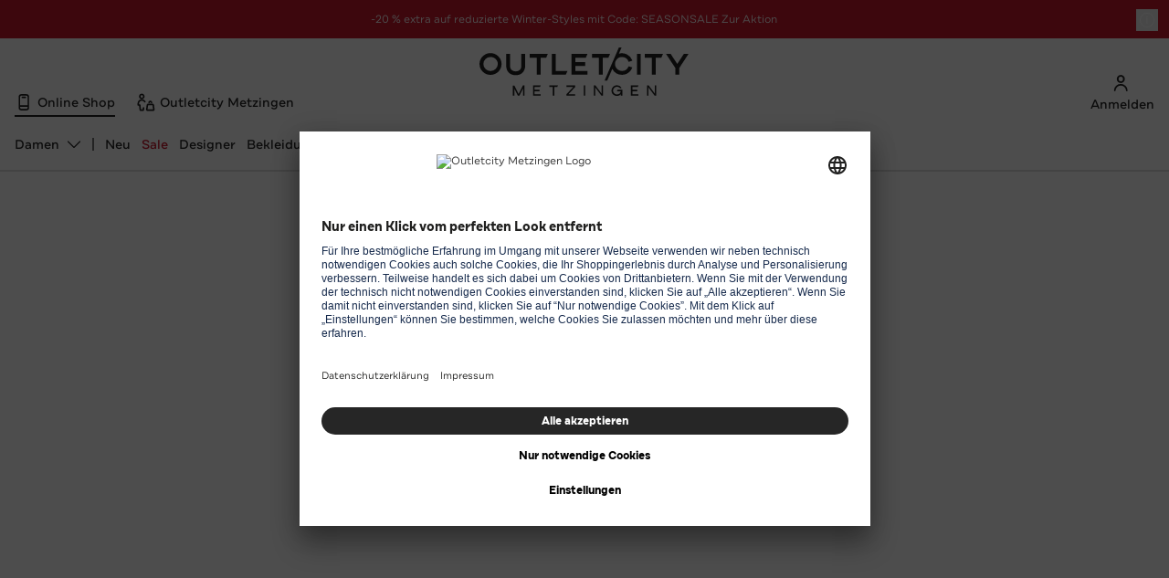

--- FILE ---
content_type: text/html;charset=UTF-8
request_url: https://www.outletcity.com/ch-de/shop/t-shirt-weiss-lacoste-001360924/
body_size: 51162
content:
<!DOCTYPE html>
<html lang="de" class="pl">
<head>
	<meta charset="UTF-8">
	<meta name="viewport" content="width=device-width, initial-scale=1.0">
	<title>LACOSTE T-Shirt weiß » günstig online kaufen | Outletcity</title>

	<link rel="preconnect" href="https://outletcity.freetls.fastly.net">
	<script async src="https://cdn.epoq.de/flow/outletcity-ch.js"></script>
		<script>
	epoq_tenantId = 'outletcity-ch';
	epoq_customerId = '';
	epoq_tag = true;
</script>
<script>
	(function () {
        function getParam(paramName) {
            var queryString = decodeURIComponent(window.location.search.substring(1));
            if (typeof URLSearchParams === "function" ) {
                var urlParams = new URLSearchParams(queryString);
                return urlParams.get(paramName);
            }
            return null;
        }

		if (getParam("ucshow") === "no") {
			window.UC_UI_SUPPRESS_CMP_DISPLAY=true;
		}

        function setupCustomFunctionality() {
            const usercentrics_root = document.querySelector("#usercentrics-root");
            adoptUCStyleSheet(usercentrics_root);
            stopEventPropagation(usercentrics_root);
            window.removeEventListener("onWindowEventConsent", setupCustomFunctionality)
        }

        function adoptUCStyleSheet(usercentrics_root) {
            
            const extraSheet = new CSSStyleSheet();
            extraSheet.insertRule(":focus-visible { outline-color: black; }");
            extraSheet.insertRule("div[data-testid='uc-footer'] button:focus-visible { outline: 2px solid black; outline-offset: 2px;}");
            extraSheet.insertRule("div[data-testid='uc-language-menu'] button:focus-visible { outline: 2px solid black; outline-offset: -2px;}");

            usercentrics_root.shadowRoot.adoptedStyleSheets.push(extraSheet);
        }

        function stopEventPropagation(usercentrics_root) {
            usercentrics_root.addEventListener("click", function(event) {
                event.stopPropagation(); 
            });
        }

        
        window.addEventListener("onWindowEventConsent", setupCustomFunctionality);
    }());
</script>

<script src="https://uc.outletcity.com/?settingsId=Gp2gN6eDC" async=""></script>
    <script>
	window.ocm = window.ocm || {};
	window.ocm.dataLayerHelper = {
		eventQueue: [],
		consentIsExplicit: false,
		push: function(dataLayerEvent) {
			if (this.consentIsExplicit === false) {
				if (dataLayerEvent.event === "virtualPageView") {
					this.clearQueue();
				}
				this.addEventToQueue(dataLayerEvent);
			} else {
				this.sendEvent(dataLayerEvent);
			}
		},
		clearQueue: function() {
			if(this.consentIsExplicit === false) {
				this.eventQueue = this.eventQueue.filter(event => event.event === "login")
			} else {
				this.eventQueue = [];
			}
		},
		addEventToQueue: function(dataLayerEvent) {
			this.eventQueue.push(dataLayerEvent);
		},
		sendQueue: function() {
			this.consentIsExplicit = true;
			this.eventQueue.forEach(event => {
				this.sendEvent(event)
			})
			this.clearQueue()
		},
		sendEvent: function(dataLayerEventObj) {
			window.dataLayer?.push(dataLayerEventObj);
		},
		onWindowEventConsentCallback(event) {
			if (event.detail.type === "explicit" && window.ocm.dataLayerHelper.consentIsExplicit === false) {
				window.ocm.dataLayerHelper.consentIsExplicit = true;
				window.ocm.dataLayerHelper.sendQueue();
				window.removeEventListener("onWindowEventConsent", window.ocm.dataLayerHelper.onWindowEventConsentCallback)
			}
		}
	};

	window.addEventListener("onWindowEventConsent", window.ocm.dataLayerHelper.onWindowEventConsentCallback)
</script>
<script>
		var currentContextPath = "/ch-de/shop";
	</script>
	<script>
	var ocm = ocm || {};
	ocm.security = ocm.security || {};
	ocm.config = ocm.config || {};

	

	ocm.config.isGoldStatusUser = false;
	ocm.config.discountThreshold = 30;
	ocm.config.onSaleThreshold = 39;
	ocm.config.CSRFToken = "1bee6678-c44b-46e3-ba1b-f0fc6067c1c3";
	ocm.config.encodedContextPath = "/ch-de/shop";
	ocm.config.commonResourcePath = "/_ui/responsive/common";
	ocm.config.imagesHostname = "https://outletcity.freetls.fastly.net";
	ocm.config.resourcesHostname = "https://outletcity.freetls.fastly.net";
	ocm.config.department = "damen";
	ocm.config.language = "de";
	ocm.config.country = "ch";
	ocm.config.hasSearch = false;
	ocm.config.pageType = "ProductPage";

	ocm.config.root = { context: { http: "https://www.outletcity.com" } };

	ocm.config.googleClientId = "477357991152-8rfohl9pb18rgoh09utdmr07ot9p87ru.apps.googleusercontent.com";
	ocm.config.googleCookiePolicy = "none";

	ocm.config.epoqRecosPlpChunkSize = 24;

	ocm.config.isEpoqRecosPdpEnabled = true;
	ocm.config.isEpoqRecosCartEnabled = true;

	ocm.config.memberGetsMemberClassicEnabled = false;
	ocm.config.memberGetsMemberShopEnabled = true;

	ocm.config.isVoucherCodeBelowReco = false;
	ocm.config.isVoucherCodeAboveReco = false;
	ocm.config.isVoucherCodeOnTop = false;

	ocm.config.isRecoBelowPLPEnabled = false;

	ocm.config.isNeuOverviewPageEnabled = false;

	ocm.config.isMinifiedHeaderCartEnabled = false;

	ocm.classicMaps = ocm.classicMaps || {};

	ocm.isClassicSite = false;

	ocm.shopBrandCodes = ["7-for-all-mankind","0039italy","abro","aigner","asics","baldessarini","atelier-gardeur","barbour","basler","beedees","bench","ben-sherman","benvenuto","betty-barclay","bogner","bree","braun-bueffel","bugatti","brooks-brothers","burton","carl-gross","chiemsee","chantelle","cinque","calvin-klein","clarks","coccinelle","club-of-gents","columbia","codello","daniel-hechter","desigual","diesel","digel","dreimaster","dockers","eastpak","diane-von-furstenberg","ecco","emu-australia","eton","fossil","fraas","french-connection","ftc-cashmere","gant","geox","g-star","hagloefs","hackett","hanro","h-by-hudson","head","hilfiger-denim","hoegl","icebreaker","icepeak","jacques-britt","iheart","jlindeberg","jockey","joop","just-cavalli","khujo","keds","kjus","lacoste","le-coq-sportif","lee","levis","luisa-cerano","liebeskind-berlin","mammut","marc-cain","marc-o-polo","mavi","maze","milestone","minimum","missoni","mustang","new-balance","napapijri","nixon","nudie-jeans","oakley","object","odlo","o-neill","otto-kern","only-and-sons","pantofola-d-oro","oui","peak-performance","passionata","piquadro","porsche-design","puma","saucony","q1","rene-lezard","quiksilver","replay","salewa","rich-royal","salomon","samsonite","sandqvist","schiesser","skagen","solid","spyder","spanx","strenesse","strellson","superdry","superga","super-natural","ted-baker","the-north-face","tiger-of-sweden","timberland","tigha","tommy-hilfiger","tom-tailor","triumph","twin-set","true-religion","u-s-polo-assn","vaude","venicebeach","volcom","wiesnkoenig","windsor","boss","karl-lagerfeld","brioni","patagonia","new-zealand-auckland","stefanel","scotch-soda","the-bridge","wrangler","vera-mont","cartoon","etro","dkny","gas","giro","guess","laurel","malvin","versace-jeans","pierre-cardin","thomas-rath","inuikii","artigiano-asoni","pepe-jeans","roxy","dr-denim","peuterey","marc-o-polo-pure","nike","blonde-no8","ludwig-reiter","short-stories","schoeffel","national-standard","camel-active","st-emile","cheap-monday","norrona","brics","bomboogie","lloyd","shoe-the-bear","reebok","adidas","ten-points","steffen-schraut","elvine","fynch-hatton","apart","vans","franklin-marshall","alberto","brunotti","the-kooples","candice-cooper","rosemunde","furla","under-armour","loeffler","gaastra","m-by-m","george-gina-lucy","chervo","havaianas","marmot","gvyn","royal-republiq","bikkembergs","herschel","skiny","knowledge-cotton-apparel","schmuddelwedda","inwear","wool-co","versace","daniele-fiesoli","denham","81hours","nowadays","hope","pinko","dolce-gabbana","antony-morato","baldinini","blauer","sorel","kismet","gil-bret","maerz-muenchen","be-edgy","apple-of-eden","oakwood","hemisphere","garment-project","anecdote","gordon-and-bros","baselondon","voelkl","sand-copenhagen","raffaello-rossi","lipsy-london","special-sizes-large","special-sizes-small","fuchs-schmitt","steve-madden","cerruti1881","roberto-collina","aeronautica-militare","birkenstock","billabong","coast","bjoern-borg","herzensangelegenheit","colmar","melvin-hamilton","g-h-bass","gore-wear","comma","mandarina-duck","rag-and-bone","seductive","belstaff","frieda-and-freddies","set","hiltl","kipling","joseph-ribkoff","ash","current-elliott","jet-set","riani","sergiorossi","polo-ralph-lauren","j-brand","floris-van-bommel","roy-robson","michael-kors","stella-mc-cartney","filippa-k","peter-kaiser","picard","s-oliver","ugg","lieblingsstueck","calida","masons","philippe-model","la-martina","eterna","krueger","oscar-jacobson","digel-move","luhta","champion","vilebrequin","diadora","tumi","paul-shark","fila","scott","amber-june","wood-wood","seidensticker","tods","mulberry","closed","stutterheim","hom","juvia","no1-como","millet","bronx","lafuma","jacob-cohen","lyle-scott","campomaggi","drykorn","rossignol","sportalm","liu-jo","iq-berlin","rains","buffalo","eider","samsoe-samsoe","hey-honey","knirps","ilse-jacobsen","roeckl","lloyd-belts","second-female","le-specs","kennel-schmenger","bruuns-bazaar","vagabond","hunter","selected","opening-ceremony","bally","kate-spade","jack-jones","almsach","better-rich","copenhagen","chloe","fendi","armani","north-sails","thomas-sabo","no-claim","joy-sportswear","olymp","hogan","valentino","kenzo","adriano-goldschmied","coach","dsquared2","lala-berlin","apc","acne","jil-sander","victoria-beckham","isabel-marant","balr","marc-jacobs","patrizia-pepe","tory-burch","prime-shoes","tamaris","giorgio-costa","eduard-dressler","dstrezzed","iris-von-arnim","fabiana-filippi","mountain-force","mey","mackage","ecoalf","poc","norse-projects","helly-hansen","werner-christ","handstich","woolrich","zanier","essentiel-antwerp","santoni","moose-knuckles","brax","frame","mcm","ray-ban","celine","dior","marni","lika-mimika","nn07","moschino","han-kjobenhavn","tailored-originals","sloggi","teva","dr-martens","tom-ford","on-running","max-mara","opus","dorothee-schumacher","someday","morotai","mother","love-stories","dolomite","steiff","colmar-kids","otto-kessler","woden","monnalisa","name-it","sanetta","petit-bateau","gipsy","dickies","filling-pieces","b-belt","glanzstuecke-muenchen","maennerglanz","rafaela-donata","valero-pearls","eastside","noelani","prinzessin-lillifee","skipper-son","amor","true-rebels","rhodenwald-soehne","van-maar","spears-walker","sterzinger","american-vintage","hot-sportswear","van-laack","lil-atelier","estella","carrera","lego-wear","esprit","happy-girls","joh-rothmann","automobili-lamborghini","vingino","hoka","karo-kauer","vossen","wheat","deuter","schneiders","elli","hugo","kuzzoi","nenalina","evita","young-poets-society","stones","calamar","kari-traa","nubikk","crocs","aimn","talence","ivy-oak","vero-moda","fascination-by-ellen-k","cai","zeeme","diamonds-by-ellen-k","giorgio-martello-milano","smart-jewel","luigi-merano","bellybutton","bonaventura","longchamp","yokoamii","lulu-jane","strandglueck","soul-club","jcc","snocks","kings-of-indigo","heideman","jamelli","annemarie-boerlind","minx","keen","trilani","polaroid","carolina-herrera","coeur-de-lion","jimmy-choo","swarovski","yeaz","cordwainer","brooks","cep","preach","colours-and-sons","item-m6","naturino","falcotto","garcia","donna-carolina","gerry-weber","kleo","7-days-active","falke","kayoom","arte-espina","me-gusta","meyer","padiro","kenda-sand","burlington","gabor","marc-and-andre","bassetti","hunkemoeller","lingadore","police","mayoral","nox","vira-jewels","orolino","jacques-du-manoir","fashionbox","beka-bell","zoeppritz","swiss-military-hanowa","demarie","celesta","tao","affenzahn","iron-annie","philipp-plein","billionaire","gramicci","lollys-laundry","chimi","leandro-lopes","squeqo","mmx","axel-arigato","frogbox","rino-pelle","espadrij-l-originale","stuart-weitzman","steuer","dkeniz","yoek","allsaints","nicowa","lottusse","ferragamo","toni-sailer","horizn-studios","oh-april","barine","ba-sh","roesch","sallie-sahne","purelei","2ndday","maitre","dynafit","uyn","elias-rumelis","ganni","brunello-cucinelli","claire-luise","rough","thom-browne","pinqponq","dado-sens","zegna","saint-laurent","inuovo","liperia","la-sportiva","palm-angels","off-white","atelier-de-roupa","lovely-sisters","feraud","maison-margiela","lola-cruz","balmain","moeve","miss-goodlife","soaked","mabrun","smilodox","rab","maison-kitsune","fear-of-god","burberry","reusch","autry","cp-company","kadoo","neo-noir","alexander-mcqueen","woodbird","smartwool","chasin","19v69-italia","jacquemus","7eleven","nitro-bags","herno","givenchy","diam-addict","flamingos-life","carolin-stone","leis","mimo","mo-kids","jack-wolfskin","mymo","nuebler","more-and-more","athlecia","endurance","tom-barron","agl","people-of-shibuya","gestuz","qudo","billieblush","LYOMI","timi-of-sweden","desoto","karl-kani","endura","alphatauri","berghaus","engelsinn","holzweiler","canada-goose","black-palms","wrstbhvr","smiler","any-image","jott","the-mercer-ny","by-far","jw-anderson","coperni","golden-goose","mansur-gavriel","amiri","gaston-luga","sandro","maje","uhlsport","zimmermann","re-skin","kempa","converse","giuseppe-zanotti","bergpfeil","lazarotti","pactastic","redolz","24-bottles","cavalli-class","dakine","delsey-paris","you-look-perfect","norda","fabienne-chapot","doppler","doppler-manufaktur","dudu","fjaellraeven","fredsbruder","heys","jansport","jost","carlo-colucci","frozen-cape","mcneill","oilily","reisenthel","roncato","school-mood","scout","seidenfelt","step-by-step","part-two","suri-frey","tatonka","thule","titan","travelite","vanzetti","wouf","fil-noir","organic-basics","elho","hey-marly"];

	ocm.config.isBrandFollowingWidgetEnabled = false;


	
	if (localStorage.getItem('_wp_ci_2') || localStorage.getItem('7cb54b_cart')) {
		localStorage.setItem('loginTabActive', true);
	}
</script>
<script crossorigin src="https://outletcity.freetls.fastly.net/_ui/project/global/libs.7a3cf06c9540ad10b628cbbe0d9f42ac.js"></script>

	<script>
		var dataLayer = dataLayer || [];
		var recommendationData = {
  "Recommendation" : {
    "productData" : {
      "id" : "001360924",
      "name" : "T-Shirt weiß",
      "brand" : "LACOSTE",
      "categories" : [ "Damen/Bekleidung/Shirts/T-Shirts" ],
      "categoryCodes" : [ "010106019", "Look_DOB_AsseenOn_Annalena_2023", "Look_DOB_EinfachParadiesisch" ],
      "variant" : "weiß",
      "price" : "35.99",
      "suggestedPrice" : "90.0",
      "discountPercentage" : "60",
      "discountValue" : "54.01",
      "currency" : "CHF",
      "color" : "white",
      "brandcode" : "lacoste",
      "brandCleanCode" : "lacoste",
      "sale" : true,
      "seasonalMarking" : "F",
      "dynamicFilter" : {
        "Obermaterial" : [ "Baumwolle:100" ],
        "Passform" : [ "oversize" ],
        "Ausschnitt" : [ "Rundhals" ],
        "Anlass" : [ "Freizeit" ],
        "Material" : [ "Baumwolle", "Sweat" ],
        "Länge" : [ "kurz" ],
        "Muster" : [ "Print" ],
        "Ärmellänge" : [ "kurzarm" ]
      }
    },
    "customerData" : {
      "authlevel" : 0,
      "purchases" : 0,
      "lastpurchase" : 0
    },
    "pageData" : {
      "pageType" : "ProductDetail",
      "pageUid" : "001360924",
      "pageName" : "Product Details",
      "pagePath" : "/ch-de/shop/t-shirt-weiss-lacoste-001360924/",
      "pageTitle" : "LACOSTE T-Shirt weiß » günstig online kaufen | Outletcity",
      "language" : "de",
      "shopCountry" : "ch",
      "currencyIsoCode" : "CHF",
      "currencySymbol" : "CHF",
      "activeDepartment" : "damen",
      "cmsSite" : "ocm-ch"
    },
    "serverNode" : "prod-wapp8"
  }
};
		dataLayer.push(recommendationData);
	</script><script>
		var dataLayer = dataLayer || [];
		var requestUrl = document.location.origin + document.location.pathname + document.location.search;

		dataLayer.push({
			gtmLocation: requestUrl
		});
	</script><script type="text/javascript">
        // create dataLayer
        window.dataLayer = window.dataLayer || [];
        function gtag() {
            dataLayer.push(arguments);
        }

        // set âdenied" as default for both ad and analytics storage, as well as ad_user_data and ad_personalization,
        gtag("consent", "default", {
            ad_user_data: "denied",
            ad_personalization: "denied",
            ad_storage: "denied",
            analytics_storage: "denied",
            wait_for_update: 2000 // milliseconds to wait for update
        });

        // Enable ads data redaction by default [optional]
        gtag("set", "ads_data_redaction", true);
    </script>

    <script type="text/javascript">
        // Google Tag Manager
        (function(w, d, s, l, i) {
            w[l] = w[l] || [];
            w[l].push({
                'gtm.start': new Date().getTime(),
                event: 'gtm.js'
            });
            var f = d.getElementsByTagName(s)[0],
                j = d.createElement(s),
                dl = l != 'dataLayer' ? '&l=' + l : '';
            j.async = true;
            j.src =
                'https://www.googletagmanager.com/gtm.js?id=' + i + dl;
            f.parentNode.insertBefore(j, f);
        })(window, document, 'script', 'dataLayer', 'GTM-MT2RSQ');
    </script>





  







<script>
				window.ocm = window.ocm || {};
				window.ocm.sprites = {"benefits-carelabels":"benefits-carelabels.d5153787297fe4918331a221a47f56db5ad52635c4ec8048816a3c0941bcf46e.svg","categories":"categories.1717fe46a48728242f3edb7aff88b2ddf1f12605cd62abf0ddb4a308c0105900.svg","icons":"icons.c9f11562a45a1aea41b036e12ca9c66a7881b6b2f685ec1bf3bf2ada3d6744fd.svg","logos":"logos.1e1288dac8b7de51d03362be6833e8923b3f02efa67a9097a38ffe954cadc2d0.svg"};
			</script> 
			 


<link rel="stylesheet" href="https://outletcity.freetls.fastly.net/_ui/project/tailwind/tw-style.df3d7b9b.css">
<link rel="stylesheet" href="https://outletcity.freetls.fastly.net/_ui/project/global/shop.e033adb10965af0faca8.css" media="all"/>
<link rel="preload" as="font" href="https://outletcity.freetls.fastly.net/_ui/responsive/common/fonts/ocm-icons.woff2?20180925" type="font/woff2" crossorigin>

	<script type="module" crossorigin src="https://outletcity.freetls.fastly.net/_ui/project/cms-components/assets/index-DMlGyFLg.js"></script>

<meta name="format-detection" content="telephone=no">

	<meta property="og:image" content="https://outletcity.freetls.fastly.net/medias/sys_master/noidx/noidx/h81/heb/10670484520990/3666165878303-bv-1280x1920-20.jpg">
<meta property="og:type" content="product">
<meta property="twitter:card" content="summary">
<meta property="og:site_name" content="OUTLETCITY.COM Schweiz">
<meta property="og:title" content="T-Shirt wei&szlig; - LACOSTE &raquo; g&uuml;nstig online kaufen | OUTLETCITY.COM">
<meta name="description" content="Stark reduziert: LACOSTE  T-Shirt wei&szlig; &#10004; im Online Outlet &#10004; sofort lieferbar &#10140; Jetzt sparen!">
<meta name="title" content="LACOSTE T-Shirt wei&szlig; &raquo; g&uuml;nstig online kaufen | Outletcity">
<meta property="og:description" content="T-Shirt wei&szlig; von LACOSTE &#10004; Stark reduziert im Online Outlet &#10004; Sofort lieferbar &#10140; Jetzt kaufen &amp; sparen!">
<meta property="fb:app_id" content="286482224778990">
<meta property="og:site" content="https://www.outletcity.com/ch-de/shop/">
<meta property="fb:admins" content="100003023452969,100003258481002">
<meta name="robots" content="index,follow">
<meta property="og:url" content="https://www.outletcity.com/ch-de/shop/t-shirt-weiss-lacoste-001360924/">
<link rel="icon" href="https://outletcity.freetls.fastly.net/_ui/responsive/common/images/favicon/favicon.ico" sizes="48x48">
<link rel="icon" href="https://outletcity.freetls.fastly.net/_ui/responsive/common/images/favicon/icon.svg" type="image/svg+xml">
<link rel="apple-touch-icon" href="https://outletcity.freetls.fastly.net/_ui/responsive/common/images/favicon/apple-touch-icon-180x180.png">

<link rel="icon" type="image/png" href="https://outletcity.freetls.fastly.net/_ui/responsive/common/images/favicon/favicon-196x196.png" sizes="196x196">
<link rel="icon" type="image/png" href="https://outletcity.freetls.fastly.net/_ui/responsive/common/images/favicon/favicon-128x128.png" sizes="128x128">
<link rel="icon" type="image/png" href="https://outletcity.freetls.fastly.net/_ui/responsive/common/images/favicon/favicon-96x96.png" sizes="96x96">
<link rel="icon" type="image/png" href="https://outletcity.freetls.fastly.net/_ui/responsive/common/images/favicon/favicon-32x32.png" sizes="32x32">
<link rel="icon" type="image/png" href="https://outletcity.freetls.fastly.net/_ui/responsive/common/images/favicon/favicon-16x16.png" sizes="16x16">
<link rel="canonical" href="https://www.outletcity.com/ch-de/shop/t-shirt-weiss-lacoste-001360924/"/>

<link rel="alternate" hreflang="de-DE" href="https://www.outletcity.com/de-de/shop/t-shirt-weiss-lacoste-001360924/"/>
<link rel="alternate" hreflang="de-CH" href="https://www.outletcity.com/ch-de/shop/t-shirt-weiss-lacoste-001360924/"/>
<link rel="alternate" hreflang="de-AT" href="https://www.outletcity.com/at-de/shop/t-shirt-weiss-lacoste-001360924/"/>
<link rel="alternate" hreflang="x-default" href="https://www.outletcity.com/de-de/shop/t-shirt-weiss-lacoste-001360924/"/>
</head>

<body class="page-productDetails pageType-ProductPage template-pages-product-productLayout1Page  language-de">
	<svg version="1.1" xmlns="http://www.w3.org/2000/svg" aria-hidden="true" style="display: none;">
		<defs>
			<symbol id="icon-avatar" viewBox="0 0 20 20" fill="currentColor">
				<path d="M10.22 9.92a4.41 4.41 0 1 1 .02-8.82 4.41 4.41 0 0 1-.02 8.82Zm0-7.09a2.69 2.69 0 0 0 0 5.37 2.69 2.69 0 0 0 0-5.37ZM16.8 18.93a.86.86 0 0 1-.86-.86 5.73 5.73 0 0 0-11.44 0c0 .47-.38.86-.86.86a.86.86 0 0 1-.86-.86 7.45 7.45 0 0 1 14.89 0c0 .47-.4.86-.87.86Z" />
			</symbol>
			<symbol id="icon-heart" viewBox="0 0 20 20" fill="currentColor">
				<path d="M10 17.71a.82.82 0 0 1-.6-.25l-6.85-7.02a4.75 4.75 0 0 1-.91-5.56 4.93 4.93 0 0 1 7.82-1.25l.54.52.54-.52a4.96 4.96 0 0 1 7.83 1.25c.95 1.86.58 4.1-.92 5.57l-6.85 7a.85.85 0 0 1-.6.26ZM6 3.9c-1.18 0-2.32.64-2.88 1.75a3.09 3.09 0 0 0 .6 3.62l6.27 6.42 6.26-6.41a3.1 3.1 0 0 0 .02-4.46 3.28 3.28 0 0 0-4.57 0l-1.12 1.1a.83.83 0 0 1-1.16 0L8.3 4.81a3.36 3.36 0 0 0-.84-.6A3.42 3.42 0 0 0 6 3.9Z" />
			</symbol>
			<symbol id="icon-shoppingbag" viewBox="0 0 20 20" fill="currentColor">
				<path d="M18.33 16.89 16.9 6.92a1.84 1.84 0 0 0-1.86-1.52H5A1.84 1.84 0 0 0 3.1 6.94l-1.43 9.95-.01.07a1.8 1.8 0 0 0 1.71 1.9h13.15a1.8 1.8 0 0 0 1.8-1.89v-.08Zm-1.86.3H3.46a.14.14 0 0 1-.12-.12l1.41-9.86c.02-.09.1-.15.2-.14H15.09c.09-.02.16.05.17.1l1.42 9.9c0 .07-.07.14-.2.12ZM7.2 4.93c.46.1.9-.2.98-.65.17-.87.93-1.5 1.8-1.5.9 0 1.66.64 1.82 1.5a.84.84 0 0 0 .97.67.83.83 0 0 0 .67-.98 3.52 3.52 0 0 0-3.45-2.86 3.53 3.53 0 0 0-3.44 2.85c-.1.45.2.88.65.97Z" />
			</symbol>
			<symbol id="icon-magnifying-glass" viewBox="0 0 20 20" fill="currentColor">
				<path d="m18.728 17.944-4.839-4.833c1.739-2.033 2.294-4.944 1.178-7.567a7.217 7.217 0 0 0-3.972-3.9 7.228 7.228 0 0 0-5.562.05C1.85 3.261.123 7.54 1.69 11.228c1.172 2.76 3.872 4.428 6.7 4.428.945 0 1.911-.184 2.833-.578.706-.3 1.334-.7 1.89-1.172l4.827 4.827c.111.111.25.161.395.161a.569.569 0 0 0 .394-.16.56.56 0 0 0 0-.79Zm-7.939-3.894a6.167 6.167 0 0 1-8.078-3.261 6.16 6.16 0 0 1 3.261-8.072 6.167 6.167 0 0 1 8.078 3.26 6.17 6.17 0 0 1-3.26 8.073Z" />
			</symbol>
			<symbol id="icon-map" viewBox="0 0 20 20" fill="currentColor">
				<path d="M7.513 5.29a3.824 3.824 0 1 1 5.408 5.41 3.824 3.824 0 0 1-5.408-5.41Zm2.704.41a2.294 2.294 0 1 0 0 4.59 2.294 2.294 0 0 0 0-4.59Z" />
				<path d="M10.217 2.64a5.354 5.354 0 0 0-5.354 5.355c0 2.46 1.082 4.652 2.347 6.338 1.173 1.563 2.447 2.616 3.007 2.982.56-.366 1.834-1.418 3.007-2.981 1.265-1.686 2.347-3.878 2.347-6.34a5.354 5.354 0 0 0-5.354-5.353Zm-4.867.487A6.884 6.884 0 0 1 17.1 7.995c0 2.91-1.274 5.42-2.653 7.257-1.372 1.828-2.913 3.078-3.598 3.47a1.274 1.274 0 0 1-1.264 0v-.001c-.685-.391-2.226-1.642-3.598-3.47-1.38-1.837-2.654-4.347-2.654-7.256 0-1.826.726-3.577 2.017-4.868Z" />
			</symbol>
			<symbol id="icon-speechbubble-fat" viewBox="0 0 20 20" fill="none">
				<path fill-rule="evenodd" clip-rule="evenodd" d="M4.97942 1.11603C3.98124 1.169 3.05169 1.58787 2.33244 2.30879C1.6147 3.0282 1.19101 3.97174 1.11674 5.01602C1.10554 5.1736 1.11185 5.5644 1.12797 5.71163C1.1853 6.23502 1.30644 6.67061 1.52001 7.12135C1.82358 7.76201 2.27656 8.30686 2.84631 8.71665L2.93867 8.78307L2.94269 9.92586L2.94671 11.0687L2.96363 11.1305C3.05207 11.4535 3.26184 11.685 3.55011 11.7779C3.74877 11.8419 3.93787 11.8386 4.1281 11.7678C4.1939 11.7433 4.85313 11.3797 4.94854 11.3153C5.15352 11.1769 5.28483 10.9651 5.32858 10.7023C5.37353 10.4323 5.28345 10.1408 5.09089 9.93317C5.00451 9.84003 4.87017 9.75181 4.75487 9.71251L4.7072 9.69627V8.93316C4.7072 8.0952 4.70771 8.10608 4.66116 7.96337C4.60282 7.78455 4.47378 7.61055 4.32377 7.50839C4.29542 7.48909 4.21483 7.44253 4.14468 7.40492C3.88784 7.26722 3.74636 7.16191 3.55686 6.96735C3.35619 6.76135 3.23292 6.58316 3.1076 6.31799C2.95094 5.9865 2.87893 5.66049 2.87981 5.28674C2.8807 4.9127 2.96191 4.56059 3.1227 4.23359C3.2416 3.99181 3.36175 3.82153 3.54918 3.62915C3.76232 3.4104 3.93209 3.28541 4.18682 3.15974C4.42337 3.04304 4.66544 2.97006 4.92591 2.93693C5.04114 2.92227 7.17878 2.92227 7.29401 2.93693C7.76907 2.99736 8.20557 3.19559 8.55724 3.51061C8.6556 3.59872 8.70485 3.65083 8.82686 3.79588C8.99626 3.99727 9.12411 4.08368 9.33027 4.1361C9.4127 4.15706 9.58897 4.1649 9.67802 4.15156C9.95068 4.11073 10.21 3.91375 10.3336 3.65349C10.4712 3.36412 10.4486 3.01511 10.2757 2.75555C10.1711 2.59865 9.88796 2.28959 9.69227 2.11879C9.1016 1.60325 8.38002 1.2667 7.62461 1.1544C7.34801 1.11327 7.35366 1.11344 6.18915 1.11139C5.59184 1.11033 5.04747 1.11242 4.97942 1.11603ZM11.0196 4.37576C9.7257 4.42201 8.48671 4.92316 7.49009 5.80341C7.34939 5.92767 7.03717 6.24737 6.91586 6.39137C6.21747 7.22042 5.76453 8.20371 5.59042 9.26881C5.51216 9.74752 5.49384 10.3211 5.54108 10.8137C5.69231 12.3909 6.46398 13.838 7.68345 14.8315C8.51663 15.5102 9.53862 15.9436 10.586 16.0622C10.831 16.09 10.9357 16.0953 11.3364 16.1003L11.7323 16.1052L13.2557 17.1518C14.3691 17.9166 14.8025 18.2104 14.8659 18.2429C15.0764 18.3511 15.3159 18.3625 15.5538 18.2755C15.6736 18.2317 15.7815 18.1594 15.874 18.0609C16.0247 17.9004 16.1063 17.7171 16.1254 17.4962C16.1298 17.4453 16.1328 16.9707 16.1328 16.3248L16.1329 15.239L16.2328 15.1742C16.5996 14.9364 16.9033 14.6871 17.2156 14.3674C17.4349 14.1429 17.573 13.9811 17.7424 13.7502C18.3251 12.9556 18.6987 12.0383 18.8363 11.0639C18.8789 10.7623 18.8882 10.6173 18.8888 10.246C18.8895 9.8391 18.8779 9.66378 18.8284 9.33447C18.6085 7.87087 17.8445 6.53897 16.6948 5.61462C15.8932 4.97019 14.9101 4.54871 13.9043 4.41817C13.73 4.39555 13.5696 4.38292 13.3608 4.37536C13.1205 4.36667 11.265 4.36699 11.0196 4.37576ZM10.9932 6.19143C10.2669 6.23529 9.53992 6.49843 8.94949 6.9312C8.60123 7.18646 8.27563 7.51746 8.02918 7.86678C7.69065 8.34662 7.4478 8.93176 7.34632 9.51213C7.2994 9.78042 7.28328 10.0046 7.28863 10.314C7.29292 10.5624 7.30352 10.6921 7.33606 10.8948C7.50663 11.9574 8.08314 12.904 8.94564 13.5375C9.2571 13.7662 9.63573 13.9614 10.0135 14.088C10.289 14.1803 10.5504 14.2359 10.8763 14.2717C10.9157 14.2761 11.2093 14.2823 11.5287 14.2856C12.077 14.2913 12.113 14.2925 12.1735 14.3075C12.2477 14.3258 12.3344 14.3568 12.3884 14.3844C12.4092 14.3949 12.6679 14.5692 12.9634 14.7716C13.2589 14.974 13.6942 15.2721 13.9306 15.434L14.3606 15.7284V15.1816C14.3606 14.8345 14.3635 14.6129 14.3687 14.5751C14.3941 14.3882 14.4856 14.1985 14.6159 14.0628C14.6959 13.9796 14.7515 13.9417 14.94 13.8422C15.2605 13.6729 15.4666 13.5345 15.7219 13.3171C15.8441 13.213 16.1107 12.9383 16.2122 12.812C16.9563 11.8856 17.2611 10.7201 17.0672 9.54303C16.9807 9.01798 16.7768 8.48386 16.4908 8.03257C16.1045 7.42321 15.5383 6.90806 14.9153 6.59929C14.4166 6.3521 13.9347 6.2228 13.3925 6.19077C13.2321 6.18128 11.1517 6.18186 10.9932 6.19143Z" fill="#212121" />
				<path d="M11.5221 12.286C11.5221 12.5549 11.7428 12.7778 12.0167 12.7778C12.2907 12.7778 12.5114 12.5549 12.5114 12.286C12.5114 12.0094 12.2907 11.7942 12.0167 11.7942C11.7428 11.7942 11.5221 12.0094 11.5221 12.286ZM12.3896 11.0642V10.8875C12.3896 10.5264 12.6256 10.3343 13.0441 10.0192C13.4627 9.70416 13.8889 9.34302 13.8889 8.65914C13.8889 7.7601 13.1659 7.22222 12.2907 7.22222C11.4307 7.22222 10.5555 7.74474 10.5555 8.7744V8.88197H11.3394V8.82818C11.3394 8.2903 11.758 7.96757 12.2603 7.96757C12.7245 7.96757 13.0746 8.2442 13.0746 8.6745C13.0746 9.08944 12.7473 9.28154 12.382 9.57354C11.9558 9.91163 11.6514 10.242 11.6514 10.8183V11.0642H12.3896Z" fill="#212121" stroke="#212121" stroke-width="0.5" />
			</symbol>
			<symbol id="icon-clock" viewBox="0 0 20 20" fill="currentColor">
				<path d="M10 1.111C5.1 1.111 1.111 5.1 1.111 10c0 4.9 3.99 8.889 8.89 8.889 4.905 0 8.888-3.989 8.888-8.889 0-4.9-3.983-8.889-8.889-8.889Zm0 16.117a7.23 7.23 0 0 1-7.222-7.223A7.23 7.23 0 0 1 10 2.783a7.23 7.23 0 0 1 7.222 7.223A7.23 7.23 0 0 1 10 17.227Z" />
				<path d="M10.834 9.655V7.122a.832.832 0 1 0-1.667 0V10a.81.81 0 0 0 .067.317.84.84 0 0 0 .183.272l3.594 3.6a.838.838 0 0 0 .59.244.838.838 0 0 0 .588-.244.828.828 0 0 0 0-1.178l-3.355-3.356Z" />
			</symbol>
			<symbol id="icon-arrow-down" viewBox="0 0 20 20" fill="currentColor">
				<path d="M18.8519 6.35556C18.8519 6.57037 18.7704 6.78519 18.6074 6.94815L10.9482 14.6C10.4148 15.1333 9.54815 15.1333 9.01482 14.6L1.35556 6.94074C1.02963 6.61482 1.02963 6.08889 1.35556 5.76296C1.68148 5.43704 2.20741 5.43704 2.53334 5.76296L9.97778 13.2074L17.4222 5.76296C17.7482 5.43704 18.2741 5.43704 18.6 5.76296C18.7704 5.92593 18.8519 6.14074 18.8519 6.35556Z" />
			</symbol>
			<symbol id="icon-menu" viewBox="0 0 20 20" fill="currentColor">
				<path d="M18.03 13.98h-16a.93.93 0 0 0 0 1.85h16a.93.93 0 0 0 0-1.85zm0-4.9h-16a.92.92 0 1 0 0 1.83h16a.92.92 0 1 0 0-1.84zM2.03 6h16a.92.92 0 1 0 0-1.84h-16a.92.92 0 0 0 0 1.84z" />
			</symbol>
			<symbol id="icon-search" viewBox="0 0 20 20" fill="currentColor">
  			<path d="m18.63 17.45-4.472-4.473a7.263 7.263 0 0 0 1.056-1.811 7.275 7.275 0 0 0-.05-5.6C13.586 1.855 9.28.116 5.569 1.694a7.26 7.26 0 0 0-3.922 3.994 7.275 7.275 0 0 0 .05 5.6 7.26 7.26 0 0 0 3.995 3.922 7.326 7.326 0 0 0 2.738.534 7.25 7.25 0 0 0 2.861-.59 7.46 7.46 0 0 0 1.69-1.005l4.477 4.478a.838.838 0 0 0 .59.244.838.838 0 0 0 .588-.244.833.833 0 0 0-.006-1.178Zm-7.988-3.829a5.606 5.606 0 0 1-4.323.04 5.606 5.606 0 0 1-3.083-3.029 5.606 5.606 0 0 1-.039-4.322 5.606 5.606 0 0 1 3.028-3.083 5.608 5.608 0 0 1 2.2-.45c2.2 0 4.294 1.294 5.205 3.439a5.606 5.606 0 0 1 .04 4.322 5.73 5.73 0 0 1-1.24 1.878s-.005 0-.005.005c0 0 0 .006-.006.006-.5.5-1.1.905-1.777 1.194Z" />
			</symbol>
			<symbol id="icon-thick-checkmark" viewBox="0.11 0.33 9.78 7.17" fill="currentColor">
				<path fill-rule="evenodd" clip-rule="evenodd" d="M9.70872 0.510602C9.94814 0.748482 9.94939 1.13541 9.71151 1.37484L3.9157 7.20828C3.52466 7.60186 2.88796 7.60186 2.49692 7.20828L0.288922 4.98595C0.0510421 4.74652 0.0522943 4.35959 0.291719 4.12171C0.531144 3.88383 0.918076 3.88508 1.15596 4.12451L3.20631 6.18818L8.84448 0.513399C9.08236 0.273974 9.46929 0.272722 9.70872 0.510602Z" />
			</symbol>
			<symbol id="icon-ocm-logo-small" viewBox="0 0 35 30" fill="currentColor">
				<path d="M31.6063 17.2793C30.6373 19.636 28.3892 21.158 25.8743 21.158C22.4532 21.158 19.6676 18.3404 19.6676 14.875C19.6676 14.1557 19.7893 13.4483 20.0168 12.7966L20.3424 12.0335C21.4096 9.91137 23.5282 8.588 25.8743 8.588C28.4284 8.588 30.6922 10.1458 31.6416 12.5502L31.7946 12.9436L35.0039 11.811L34.8431 11.3858C33.4228 7.65011 29.8212 5.14247 25.8743 5.14247C24.9249 5.14247 23.999 5.28156 23.1045 5.55577L25.4702 0H23.1516L18.577 10.738C16.9998 7.44346 13.6493 5.16631 9.76908 5.16631C4.38236 5.16631 0 9.55767 0 14.9585C0 20.3592 4.38236 24.7506 9.76908 24.7506C10.8362 24.7506 11.8563 24.5678 12.8175 24.2499L10.4753 29.75H12.794L17.2823 19.2187C18.8947 22.4774 22.2296 24.6036 25.8743 24.6036C29.8487 24.6036 33.36 22.1794 34.8195 18.4239L34.9882 17.9907L31.7633 16.9018L31.6063 17.2793ZM3.41722 14.9585C3.41722 11.4692 6.26555 8.62774 9.76908 8.62774C13.2765 8.62774 16.2386 11.5248 16.2386 14.9585C16.2386 18.3921 13.2765 21.2892 9.76908 21.2892C6.26555 21.2892 3.41722 18.4477 3.41722 14.9585Z" />
			</symbol>
			<symbol id="icon-website-ocm-fat" viewBox="0 0 36 36" fill="currentColor">
				<path d="M20.1001 34.92C19.8701 34.92 19.5801 34.87 19.3001 34.76C18.9801 34.64 18.6801 34.45 18.4501 34.21C18.2101 33.98 18.0301 33.69 17.9001 33.37C17.7801 33.05 17.7201 32.71 17.7401 32.37C17.7401 32.33 17.7401 32.28 17.7501 32.24L19.0901 22.92C19.2001 22.29 19.5101 21.77 19.9701 21.4C20.4301 21.03 21.0001 20.84 21.6001 20.86H30.9601C31.5401 20.83 32.1001 21.03 32.5501 21.4C33.0101 21.77 33.3201 22.29 33.4201 22.88L34.7701 32.24C34.7701 32.24 34.7801 32.32 34.7801 32.36C34.8001 32.7 34.7501 33.05 34.6201 33.37C34.5001 33.69 34.3101 33.97 34.0701 34.22C33.8401 34.45 33.5401 34.64 33.2301 34.76C32.9101 34.88 32.5801 34.93 32.2301 34.91H20.2001C20.2001 34.91 20.1301 34.91 20.1001 34.91V34.92ZM20.1501 31.92C20.1501 31.92 20.1301 31.92 20.1101 31.92H20.1801C20.1801 31.92 20.1601 31.92 20.1401 31.92H20.1501ZM21.9901 23.87L20.8301 31.92H31.6901L30.5301 23.87H21.9801H21.9901Z"/>
				<path d="M28.71 19.9C28 19.9 27.38 19.4 27.24 18.68C27.2 18.45 27.07 18.24 26.89 18.09C26.54 17.79 25.98 17.78 25.61 18.09C25.43 18.24 25.31 18.45 25.26 18.68C25.1 19.49 24.3 20.02 23.5 19.86C22.69 19.7 22.16 18.91 22.32 18.1C22.5 17.19 22.99 16.37 23.7 15.78C24.41 15.19 25.32 14.86 26.24 14.86C27.18 14.86 28.09 15.19 28.81 15.79C29.53 16.38 30.02 17.21 30.19 18.13C30.35 18.94 29.81 19.73 29 19.88C28.91 19.9 28.81 19.91 28.72 19.91L28.71 19.9Z"/>
				<path d="M9.48023 11.98C6.45023 11.98 3.99023 9.52 3.99023 6.49C3.99023 3.46 6.45023 1 9.48023 1C12.5102 1 14.9702 3.46 14.9702 6.49C14.9702 9.52 12.5102 11.98 9.48023 11.98ZM9.48023 4C8.11023 4 6.99023 5.12 6.99023 6.49C6.99023 7.86 8.11023 8.98 9.48023 8.98C10.8502 8.98 11.9702 7.86 11.9702 6.49C11.9702 5.12 10.8502 4 9.48023 4Z"/>
				<path d="M12.4698 34.92H6.48977C5.71977 34.92 5.06977 34.34 4.99977 33.57L4.13977 24.95H2.50977C1.67977 24.95 1.00977 24.28 1.00977 23.45V20.46C1.00977 18.6 1.63977 16.77 2.76977 15.29C3.89977 13.82 5.51977 12.74 7.30977 12.26C9.09977 11.78 11.0398 11.91 12.7498 12.63C14.4598 13.34 15.9198 14.63 16.8498 16.24C17.2598 16.96 17.0198 17.88 16.2998 18.29C15.5798 18.7 14.6698 18.46 14.2498 17.74C13.6498 16.7 12.7098 15.87 11.5998 15.41C10.4898 14.95 9.23977 14.86 8.07977 15.17C6.91977 15.48 5.87977 16.17 5.14977 17.13C4.41977 18.08 4.01977 19.27 4.00977 20.47V21.96H5.49977C6.26977 21.96 6.91976 22.54 6.98977 23.31L7.84977 31.93H11.1198L11.4098 28.98C11.4898 28.16 12.2298 27.54 13.0498 27.64C13.8698 27.72 14.4798 28.46 14.3898 29.28L13.9598 33.58C13.8798 34.35 13.2398 34.93 12.4698 34.93V34.92Z"/>
			</symbol>
		</defs>
	</svg>

	<span id="js-first-element" class="fixed left-0 top-0" tabindex="-1"></span>
	<ul id="js-skip-links" class="tw skip-links">
			<li>
				<a href="#main-content" class="skip-link">
					Zum Hauptinhalt springen</a>
			</li>
			</ul>
	<div id="js-main-container" class="c-offcanvas-wrapper js-offcanvas-wrapper " data-currency-iso-code="CHF">
					<div class="c-offcanvas-innerwrapper js-offcanvas-innerwrapper">

						<div class="c-header js-header" id="js-header">
	<header>
		<div class="c-sitelinks-fade-helper"></div>
		






<div class="c-logo tw">


	<div class="c-logo__container" id="c-logo__container">
		<svg class="c-logo__svg" aria-hidden="true" xmlns="http://www.w3.org/2000/svg" fill="currentColor" viewBox="0 0 177 41">
			<path class="c-logo__o" d="M9.3 4.77A9.28 9.28 0 0 0 0 13.98a9.28 9.28 0 0 0 9.3 9.22c5.15 0 9.3-4.13 9.3-9.22a9.33 9.33 0 0 0-9.3-9.21Zm0 15.18a6 6 0 0 1-6.02-5.97A6.01 6.01 0 0 1 9.3 8.02c3.32 0 6.17 2.71 6.17 5.96a6.19 6.19 0 0 1-6.17 5.97Z" />
        	<path class="c-logo__c" fill="white" d="m 112.44529,17.189568 2.37275,4.109733 -4.74551,0 z" />
			<path class="c-logo__c" d="M114.85 11.33a5.88 5.88 0 0 1 10.75.5l.14.35 3.07-1.06-.14-.39a9.17 9.17 0 0 0-11.17-5.47L119.72 0h-2.22l-12.06 28h2.23l4.26-9.92a9.23 9.23 0 0 0 8.17 5.08c3.78 0 7.12-2.3 8.5-5.82l.18-.43-3.07-1.02-.14.35a5.87 5.87 0 0 1-5.46 3.64 5.94 5.94 0 0 1-5.6-7.87l.34-.68Z" />
			<g class="c-logo__fadegroup">
				<path d="M42.33 8.62h5.92v14.47h3.24V8.62h4.72l1.41-3.25h-15.3v3.25ZM108.65 8.62l1.41-3.25h-15.3v3.25h5.9v14.47h3.27V8.62h4.72ZM135.93 5.37h-3.24v17.72h3.24V5.37ZM74.15 19.84h-9.83V5.37h-3.25v17.72h11.67l1.4-3.25ZM139.38 8.62h5.92v14.47h3.25V8.62h4.72l1.4-3.25h-15.29v3.25ZM38.52 15.15V5.37h-3.24v9.78c0 1.76-.46 3.1-1.34 3.95a5.05 5.05 0 0 1-3.42 1.13 5.1 5.1 0 0 1-3.42-1.13c-.92-.85-1.37-2.19-1.37-3.95V5.37h-3.25v9.78c0 2.68.82 4.83 2.4 6.32 1.41 1.34 3.35 2.01 5.64 2.01 2.29 0 4.23-.7 5.64-2.01 1.58-1.49 2.36-3.6 2.36-6.32ZM89.66 8.62l1.4-3.29-13.46.04v17.72h13.47l-.04-3.25H80.85v-4.1h8.17v-3.28h-8.17V8.62h8.8ZM172.33 5.37l-5.64 8.54-5.63-8.54h-3.91l7.96 12.04v5.68h3.24v-5.68l7.86-12.04h-3.88Z" />
				<path d="m116.36 35.86-.53 1.24h3.29a3.45 3.45 0 0 1-3.3 2.7 3.26 3.26 0 1 1 0-6.53c1.14 0 2.13.57 2.77 1.38l1.17-.42a4.53 4.53 0 0 0-3.93-2.24 4.54 4.54 0 0 0-4.57 4.5 4.54 4.54 0 0 0 7.86 3.1v1.23h1.24v-4.96h-4ZM89.14 32.2H87.9v8.66h1.24V32.2ZM36.64 32.2l-3.65 7.31-3.64-7.3H28v8.65h1.35v-6l2.97 6h1.34l2.98-5.96v5.96h1.34V32.2h-1.34ZM102.84 38.98l-5.07-6.78h-1.45v8.66h1.24v-7.02l5.28 7.02h1.23V32.2h-1.23v6.78ZM147.69 38.98l-5.06-6.78h-1.46v8.66h1.24v-7.02l5.28 7.02h1.24V32.2h-1.24v6.78ZM74.9 39.62l5.78-6.17V32.2H73.3v1.25h5.77l-5.77 6.17v1.24h7.37v-1.24H74.9ZM46.4 37.1h4.22v-1.24h-4.21v-2.41H51l.53-1.25h-6.37v8.66h6.37l.04-1.24H46.4V37.1ZM128.82 37.1h4.21v-1.24h-4.21v-2.41h4.6l.53-1.25h-6.37v8.66h6.37v-1.24h-5.13V37.1ZM58.8 33.45h3v7.4h1.25v-7.4h2.5l.54-1.25h-7.3v1.25Z" />
			</g>
		</svg>
	</div>
	
		<a id="shop-home-button"
			href="/ch-de/shop/"
			class="c-logo__link"
			data-track-base="header"
			data-track-action="LogoButton"
			data-track-category="1stlevel"
		>Outletcity Metzingen</a>
	
</div>
</header>
	<div class="c-header-meta-nav-wrapper js-header-meta-nav-wrapper">
		<div class="c-header-meta-nav">
			







<nav aria-label='Websiten' class="c-header-meta-nav__site-toggle">
	
		<section>
			<a id="online-shop-button" href="/ch-de/shop/"
			   class="em64:mr-6 c-header-meta-link-button c-header-meta-link--site-toggle is-active"
			   data-track-base="header"
			   data-track-action="Online Shop"
			   data-track-category="1stlevel"
			>
				<svg
					class="c-header-meta-link__icon c-header-meta-link__icon--sitetoggle w-5 h-5"
					aria-hidden="true"
					viewBox="0 0 20 20"
					fill="currentColor"
					xmlns="http://www.w3.org/2000/svg"
				>
					<path d="M12.82 1.11H7.43A3 3 0 0 0 4.44 4.1v11.84a3 3 0 0 0 3 3h5.38a2.99 2.99 0 0 0 2.99-3V4.1a2.99 2.99 0 0 0-3-2.99ZM7.43 2.78h5.39c.72 0 1.32.6 1.32 1.32v9.22H6.1V4.1c0-.73.6-1.32 1.32-1.32Zm5.39 14.49H7.43c-.72 0-1.32-.6-1.32-1.33v-.96h8.03v.96c0 .73-.6 1.33-1.32 1.33Z" />
					<path d="M8.52 5.48h3.2a.83.83 0 1 0 0-1.66h-3.2a.83.83 0 1 0 0 1.66Z" />
				</svg>
				<span class="c-header-meta-link__label">Online Shop</span>
			</a>
			<a id="classic-home-button" href="/de/metzingen/"
					class="c-header-meta-link-button c-header-meta-link--site-toggle"
			   		data-track-base="header"
			   		data-track-action="Outletcity Metzingen"
			   		data-track-category="1stlevel">
				<svg
					class="c-header-meta-link__icon c-header-meta-link__icon--sitetoggle w-5 h-5"
					aria-hidden="true"
					xmlns="http://www.w3.org/2000/svg"
				>
					<use href="#icon-website-ocm-fat"></use>
				</svg>
				<span class="c-header-meta-link__label">Outletcity Metzingen</span>
			</a>
		</section>
	
</nav>
<div id="js-header-meta-nav-user-top">
					<nav aria-label='Konto' class="c-header-meta-nav__user" id="js-header-meta-nav-user">

	<a href="/ch-de/shop/oauth2/authorization/ocmshop/"
				   class="c-header-meta-link-button c-header-meta-link-button-login"
                   data-track-base="header"
                   data-track-action="Icon Desktop Account"
                   data-track-category="1stlevel"
                >
				<svg class="c-header-meta-link__icon w-5 h-5" aria-hidden="true">
					<use href="#icon-avatar"></use>
				</svg>
				<span class="c-header-meta-link__label">
					Anmelden</span>
			</a>
		






<svg version="1.1" xmlns="http://www.w3.org/2000/svg" xmlns:xlink="http://www.w3.org/1999/xlink" viewBox="0 0 16.94 17.79" style="display:none">
	<defs>
		<g id="shoppingbag">
			<path d="M12,4.29a.84.84,0,0,0,.82.67H13a.83.83,0,0,0,.66-1,3.57,3.57,0,0,0-7,0,.82.82,0,0,0,.65,1,.83.83,0,0,0,1-.65,1.9,1.9,0,0,1,3.72,0ZM3.4,18.89H16.68A1.79,1.79,0,0,0,18.6,17.2a.74.74,0,0,0,0-.21v-.07l-1.46-10a1.85,1.85,0,0,0-1.88-1.51H5A1.86,1.86,0,0,0,3.13,7l-1.45,10V17a1.74,1.74,0,0,0,.46,1.3A1.75,1.75,0,0,0,3.4,18.89Zm0-1.72a.09.09,0,0,1,0-.07L4.78,7.21c0-.09.09-.15.22-.14H15.3a.17.17,0,0,1,.19.11l1.45,9.92c0,.07-.09.13-.21.12H3.48A.16.16,0,0,1,3.37,17.17Z" transform="translate(-1.67 -1.11)"/>
		</g>
	</defs>
</svg>

</nav>
</div>
			</div>
	</div>

	<div class="c-header__nav js-header-nav">
		<div class="absolute left-0 top-0 bg-white w-full h-full -z-10"></div>
			<div class="c-offcanvas-close js-offcanvas-close"></div>
			<div class="max-w-screen-px1408 px-4 mx-auto box-border">
        <div class="c-header__nav-wrapper">
                <nav aria-label='Kategorien' class="c-nav-container">
                    <div class="tw c-primary-nav-container js-primary-nav-container">
                        <button class="c-primary-nav-toggle-button font-medium h-11 items-center pr-3" type="button" aria-controls="departmentNavList">
                                    <span class="sr-only">Abteilung ändern, ausgewählt:</span>
                                    <span>Damen</span>
                                    <svg class="ml-2 w-4 h-4">
                                        <use xlink:href="#icon-arrow-down" href="#icon-arrow-down"/>
                                    </svg>
                                </button>
                            <ul id="departmentNavList" class="c-primary-nav-toggle js-primary-nav-toggle" aria-label="Abteilung">
                            <li class="c-primary-nav__item">
                                        <a id="DepartmentWomenNode"
                                                
                                                    class="c-primary-nav__link is-active"
                                                    aria-label="Damen, ausgewählt"
                                                
                                                    href="/ch-de/shop/damen/"
                                                    class="c-primary-nav__link"
                                                
                                        data-track-base="flyout"
                                        data-track-action="2nd Level"
                                        data-track-category="Navi Desktop Damen"
                                        data-track-label="Switch Department Damen"
                                        ><span>Damen</span></a>
                                    </li>
                                <li class="c-primary-nav__item">
                                        <a id="DepartmentMenNode"
                                                
                                                    href="/ch-de/shop/herren/"
                                                    class="c-primary-nav__link"
                                                
                                        data-track-base="flyout"
                                        data-track-action="2nd Level"
                                        data-track-category="Navi Desktop Damen"
                                        data-track-label="Switch Department Herren"
                                        ><span>Herren</span></a>
                                    </li>
                                <li class="c-primary-nav__item">
                                        <a id="DepartmentKidsNode"
                                                
                                                    href="/ch-de/shop/kinder/"
                                                    class="c-primary-nav__link"
                                                
                                        data-track-base="flyout"
                                        data-track-action="2nd Level"
                                        data-track-category="Navi Desktop Damen"
                                        data-track-label="Switch Department Kinder"
                                        ><span>Kinder</span></a>
                                    </li>
                                </ul>
                    </div>
                    <ul class="c-secondary-nav js-secondary-nav"
	data-track-category="Navi Desktop Damen" aria-label="Kategorien"
>
	<li class="c-secondary-nav__item js-secondary-nav__item" data-track-label="Neu">
				<a class="c-secondary-nav__link js-secondary-nav__link js-nav-link" href="/ch-de/shop/damen/neu-overview/"data-track-base="flyout" data-track-action="3rd Level" data-track-label="Neu">
			Neu</a>
	</li><!--
		--><li class="c-secondary-nav__item js-secondary-nav__item js-flyout js-flyout--delayed" data-track-label="Sale">
				<a class="c-secondary-nav__link js-secondary-nav__link js-nav-link" href="/ch-de/shop/damen/sale/"
			
			onclick="window.ocmOrchestrator?.spaNavigateUrl(event)"data-track-base="flyout" data-track-action="3rd Level" data-track-label="Sale">
			Sale</a>
	<div class="c-secondary-nav__flydown_button_container">
							<button class="c-secondary-nav__flydown_button c-flydown_button js-navigation-flydown-button" aria-label="Sale&#32;Menü" aria-expanded="false" aria-haspopup="dialog">
	<svg class="svg-icon" aria-hidden="true"><use xlink:href="#icon-arrow-right" href="#icon-arrow-right"></use></svg>
</button></div>
				<div class="c-flyout js-flyout-container" role="dialog" aria-label="Sale" data-track-parentlabel="Sale">
						<div class="o-page-wrap">

							<div class="c-flyout__column-wrapper"  data-columns="5">
								<div id="Damen-Sale-Kategorien-ITEMS_Damen-Sale-TopKategorien-ITEMS" class="c-flyout__column c-flyout__column--wide">
		<h2 class="c-flyout__headline">Kategorien</h2>
		<ul class="c-flyout__list c-flyout__list--columns" aria-label="Kategorien"><li class="c-flyout__list-item">
								<a class="c-flyout__list-link js-dynamicLink js-nav-link" data-goto="/ch-de/shop/damen/sale/"
			
			onclick="window.ocmOrchestrator?.spaNavigateUrl(event)"data-track-base="flyout" data-track-action="4th Level" data-track-label="Alles im Sale">
			<svg class="c-flyout__link-icon svg-icon flex-icon mr-2">
											<use xlink:href="#icon-alle_kategorien" href="#icon-alle_kategorien"></use>
										</svg>
									<span class="animate-underline">Alles im Sale</span>
								</a>
	</li>
						<li class="c-flyout__list-item">
								<a class="c-flyout__list-link js-dynamicLink js-nav-link" data-goto="/ch-de/shop/damen/sale/jacken/l/"data-track-base="flyout" data-track-action="4th Level" data-track-label="Jacken">
			<svg class="c-flyout__link-icon svg-icon flex-icon mr-2">
											<use xlink:href="#icon-jacken_maentel_women" href="#icon-jacken_maentel_women"></use>
										</svg>
									<span class="animate-underline">Jacken</span>
								</a>
	</li>
						<li class="c-flyout__list-item">
								<a class="c-flyout__list-link js-dynamicLink js-nav-link" data-goto="https://www.outletcity.com/de-de/shop/damen/sale/schuhe/l/"data-track-base="flyout" data-track-action="4th Level" data-track-label="Schuhe">
			<svg class="c-flyout__link-icon svg-icon flex-icon mr-2">
											<use xlink:href="#icon-schuhe_women" href="#icon-schuhe_women"></use>
										</svg>
									<span class="animate-underline">Schuhe</span>
								</a>
	</li>
						<li class="c-flyout__list-item">
								<a class="c-flyout__list-link js-dynamicLink js-nav-link" data-goto="https://www.outletcity.com/de-de/shop/damen/sale/hosen/l/"data-track-base="flyout" data-track-action="4th Level" data-track-label="Hosen">
			<svg class="c-flyout__link-icon svg-icon flex-icon mr-2">
											<use xlink:href="#icon-hosen_women" href="#icon-hosen_women"></use>
										</svg>
									<span class="animate-underline">Hosen</span>
								</a>
	</li>
						<li class="c-flyout__list-item">
								<a class="c-flyout__list-link js-dynamicLink js-nav-link" data-goto="https://www.outletcity.com/de-de/shop/damen/sale/strick/l/"data-track-base="flyout" data-track-action="4th Level" data-track-label="Strick">
			<svg class="c-flyout__link-icon svg-icon flex-icon mr-2">
											<use xlink:href="#icon-strick_women" href="#icon-strick_women"></use>
										</svg>
									<span class="animate-underline">Strick</span>
								</a>
	</li>
						<li class="c-flyout__list-item">
								<a class="c-flyout__list-link js-nav-link" href="/ch-de/shop/damen/sale/sweater/l/"data-track-base="flyout" data-track-action="4th Level" data-track-label="Sweater">
			<svg class="c-flyout__link-icon svg-icon flex-icon mr-2">
											<use xlink:href="#icon-sweater_women" href="#icon-sweater_women"></use>
										</svg>
									<span class="animate-underline">Sweater</span>
								</a>
	</li>
						<li class="c-flyout__list-item">
								<a class="c-flyout__list-link js-nav-link" href="/ch-de/shop/damen/sale/shirts/l/"data-track-base="flyout" data-track-action="4th Level" data-track-label="Shirts">
			<svg class="c-flyout__link-icon svg-icon flex-icon mr-2">
											<use xlink:href="#icon-tshirts_women" href="#icon-tshirts_women"></use>
										</svg>
									<span class="animate-underline">Shirts</span>
								</a>
	</li>
						<li class="c-flyout__list-item">
								<a class="c-flyout__list-link js-dynamicLink js-nav-link" data-goto="https://www.outletcity.com/de-de/shop/damen/sale/taschen/l/"data-track-base="flyout" data-track-action="4th Level" data-track-label="Taschen">
			<svg class="c-flyout__link-icon svg-icon flex-icon mr-2">
											<use xlink:href="#icon-taschen_women" href="#icon-taschen_women"></use>
										</svg>
									<span class="animate-underline">Taschen</span>
								</a>
	</li>
						<li class="c-flyout__list-item">
								<a class="c-flyout__list-link js-nav-link" href="/ch-de/shop/damen/sale/jeans/l/"data-track-base="flyout" data-track-action="4th Level" data-track-label="Jeans">
			<svg class="c-flyout__link-icon svg-icon flex-icon mr-2">
											<use xlink:href="#icon-jeans_women" href="#icon-jeans_women"></use>
										</svg>
									<span class="animate-underline">Jeans</span>
								</a>
	</li>
						<li class="c-flyout__list-item">
								<a class="c-flyout__list-link js-dynamicLink js-nav-link" data-goto="https://www.outletcity.com/de-de/shop/damen/sale/accessoires/l/"data-track-base="flyout" data-track-action="4th Level" data-track-label="Accessoires">
			<svg class="c-flyout__link-icon svg-icon flex-icon mr-2">
											<use xlink:href="#icon-accessoires_women" href="#icon-accessoires_women"></use>
										</svg>
									<span class="animate-underline">Accessoires</span>
								</a>
	</li>
						<li class="c-flyout__list-item">
								<a class="c-flyout__list-link js-dynamicLink js-nav-link" data-goto="https://www.outletcity.com/de-de/shop/damen/sale/kleider/l/"data-track-base="flyout" data-track-action="4th Level" data-track-label="Kleider">
			<svg class="c-flyout__link-icon svg-icon flex-icon mr-2">
											<use xlink:href="#icon-kleider_women" href="#icon-kleider_women"></use>
										</svg>
									<span class="animate-underline">Kleider</span>
								</a>
	</li>
						<li class="c-flyout__list-item">
								<a class="c-flyout__list-link js-dynamicLink js-nav-link" data-goto="https://www.outletcity.com/de-de/shop/damen/sale/waesche/l/"data-track-base="flyout" data-track-action="4th Level" data-track-label="Wäsche">
			<svg class="c-flyout__link-icon svg-icon flex-icon mr-2">
											<use xlink:href="#icon-waesche_women" href="#icon-waesche_women"></use>
										</svg>
									<span class="animate-underline">Wäsche</span>
								</a>
	</li>
						<li class="c-flyout__list-item">
								<a class="c-flyout__list-link js-dynamicLink js-nav-link" data-goto="https://www.outletcity.com/de-de/shop/damen/sale/sport/l/"data-track-base="flyout" data-track-action="4th Level" data-track-label="Sport">
			<svg class="c-flyout__link-icon svg-icon flex-icon mr-2">
											<use xlink:href="#icon-sport_women" href="#icon-sport_women"></use>
										</svg>
									<span class="animate-underline">Sport</span>
								</a>
	</li>
						<li class="c-flyout__list-item">
								<a class="c-flyout__list-link js-nav-link" href="/ch-de/shop/damen/sale/trachten/l/"data-track-base="flyout" data-track-action="4th Level" data-track-label="Trachten">
			<svg class="c-flyout__link-icon svg-icon flex-icon mr-2">
											<use xlink:href="#icon-trachten_women" href="#icon-trachten_women"></use>
										</svg>
									<span class="animate-underline">Trachten</span>
								</a>
	</li>
						</ul></div>
<div id="Damen-Sale-SpecialDeals-ITEMS_Damen-Sale-SpecialDeals-ITEMS" class="c-flyout__column c-flyout__column--narrow">
		<h2 class="c-flyout__headline">Special Deals</h2>
		<ul class="c-flyout__list" aria-label="Special Deals"><li class="c-flyout__list-item">
								<a class="c-flyout__list-link js-dynamicLink js-nav-link" data-goto="/ch-de/shop/damen/sale/"
			
			onclick="window.ocmOrchestrator?.spaNavigateUrl(event)"data-track-base="flyout" data-track-action="4th Level" data-track-label="Alle reduzierten Styles">
			<span class="animate-underline">Alle reduzierten Styles</span>
								</a>
	</li>
						<li class="c-flyout__list-item">
								<a class="c-flyout__list-link js-dynamicLink js-nav-link" data-goto="/ch-de/shop/damen/sale-step3/"
			
			onclick="window.ocmOrchestrator?.spaNavigateUrl(event)"data-track-base="flyout" data-track-action="4th Level" data-track-label="-60% bis -80%* ">
			<span class="animate-underline">-60% bis -80%* </span>
								</a>
	</li>
						<li class="c-flyout__list-item">
								<a class="c-flyout__list-link js-dynamicLink js-nav-link" data-goto="/ch-de/shop/damen/last-piece-sale/"
			
			onclick="window.ocmOrchestrator?.spaNavigateUrl(event)"data-track-base="flyout" data-track-action="4th Level" data-track-label="Einzelstücke im Sale">
			<span class="animate-underline">Einzelstücke im Sale</span>
								</a>
	</li>
						<li class="c-flyout__list-item">
								<a class="c-flyout__list-link js-dynamicLink js-nav-link" data-goto="/ch-de/shop/damen/aktion/"
			
			onclick="window.ocmOrchestrator?.spaNavigateUrl(event)"data-track-base="flyout" data-track-action="4th Level" data-track-label="Styles ½ Preis* ">
			<span class="animate-underline">Styles ½ Preis* </span>
								</a>
	</li>
						<li class="c-flyout__list-item">
								<a class="c-flyout__list-link js-dynamicLink js-nav-link" data-goto="/ch-de/shop/damen/latest-sale/"
			
			onclick="window.ocmOrchestrator?.spaNavigateUrl(event)"data-track-base="flyout" data-track-action="4th Level" data-track-label="Neue Styles im Sale">
			<span class="animate-underline">Neue Styles im Sale</span>
								</a>
	</li>
						<li class="c-flyout__list-item">
								<a class="c-flyout__list-link js-dynamicLink js-nav-link" data-goto="/ch-de/shop/damen/designer-sale/"
			
			onclick="window.ocmOrchestrator?.spaNavigateUrl(event)"data-track-base="flyout" data-track-action="4th Level" data-track-label="Designer Sale">
			<span class="animate-underline">Designer Sale</span>
								</a>
	</li>
						</ul></div>
<div id="Damen-Sale-GenerischerSale-TEASER_item_00009AVW" class="c-flyout__column-img">
		<a class="c-secondary-nav__teaser-navigation-link u-flex-center js-dynamicLink js-nav-link" data-goto="/ch-de/shop/damen/sale/"
			
			onclick="window.ocmOrchestrator?.spaNavigateUrl(event)"data-track-base="flyout" data-track-action="4th Level" data-track-label="Teaser Jetzt entdecken">
			<img class="c-secondary-nav__teaser-navigation-link-image" src="https://outletcity.freetls.fastly.net/medias/sys_master/images/images/h87/h8f/11797808971806/sale-flyouts-405x275px-01.jpg" alt=""
        loading="lazy" fetchpriority="low">
  <div class="c-secondary-nav__teaser-navigation-link-bg"></div>
  <span class="c-secondary-nav__teaser-navigation-link-text-wrapper">
    <span class="animate-underline">Jetzt entdecken</span>
  </span>
</a>
	</div>
</div>
						</div>
					</div>
				</li><!--
		--><li class="c-secondary-nav__item js-secondary-nav__item" data-track-label="Designer">
				<a class="c-secondary-nav__link js-secondary-nav__link js-nav-link" href="/ch-de/shop/damen/designer-overview/"data-track-base="flyout" data-track-action="3rd Level" data-track-label="Designer">
			Designer</a>
	</li><!--
		--><li class="c-secondary-nav__item js-secondary-nav__item js-flyout js-flyout--delayed" data-track-label="Bekleidung">
				<a class="c-secondary-nav__link js-secondary-nav__link js-nav-link" href="/ch-de/shop/damen/bekleidung/c/"
			
			onclick="window.ocmOrchestrator?.spaNavigateUrl(event)"data-track-base="flyout" data-track-action="3rd Level" data-track-label="Bekleidung">
			Bekleidung</a>
	<div class="c-secondary-nav__flydown_button_container">
							<button class="c-secondary-nav__flydown_button c-flydown_button js-navigation-flydown-button" aria-label="Bekleidung&#32;Menü" aria-expanded="false" aria-haspopup="dialog">
	<svg class="svg-icon" aria-hidden="true"><use xlink:href="#icon-arrow-right" href="#icon-arrow-right"></use></svg>
</button></div>
				<div class="c-flyout js-flyout-container" role="dialog" aria-label="Bekleidung" data-track-parentlabel="Bekleidung">
						<div class="o-page-wrap">

							<div class="c-flyout__column-wrapper"  data-columns="6">
								<div id="Damen-Bekleidung-Kategorien-ITEMS_Damen-Bekleidung-Kategorien-ITEMS" class="c-flyout__column c-flyout__column--wide">
		<h2 class="c-flyout__headline">Kategorien</h2>
		<ul class="c-flyout__list c-flyout__list--columns" aria-label="Kategorien"><li class="c-flyout__list-item">
								<a class="c-flyout__list-link js-nav-link" href="/ch-de/shop/damen/bekleidung/c/"
			
			onclick="window.ocmOrchestrator?.spaNavigateUrl(event)"data-track-base="flyout" data-track-action="4th Level" data-track-label="Alles in Bekleidung">
			<svg class="c-flyout__link-icon svg-icon flex-icon mr-2">
											<use xlink:href="#icon-alle_kategorien" href="#icon-alle_kategorien"></use>
										</svg>
									<span class="animate-underline">Alles in Bekleidung</span>
								</a>
	</li>
						<li class="c-flyout__list-item">
								<a class="c-flyout__list-link js-nav-link" href="/ch-de/shop/damen/sweater/c/"
			
			onclick="window.ocmOrchestrator?.spaNavigateUrl(event)"data-track-base="flyout" data-track-action="4th Level" data-track-label="Sweater">
			<svg class="c-flyout__link-icon svg-icon flex-icon mr-2">
											<use xlink:href="#icon-sweater_women" href="#icon-sweater_women"></use>
										</svg>
									<span class="animate-underline">Sweater</span>
								</a>
	</li>
						<li class="c-flyout__list-item">
								<a class="c-flyout__list-link js-nav-link" href="/ch-de/shop/damen/hosen/c/"
			
			onclick="window.ocmOrchestrator?.spaNavigateUrl(event)"data-track-base="flyout" data-track-action="4th Level" data-track-label="Hosen">
			<svg class="c-flyout__link-icon svg-icon flex-icon mr-2">
											<use xlink:href="#icon-hosen_women" href="#icon-hosen_women"></use>
										</svg>
									<span class="animate-underline">Hosen</span>
								</a>
	</li>
						<li class="c-flyout__list-item">
								<a class="c-flyout__list-link js-nav-link" href="/ch-de/shop/damen/strick/c/"
			
			onclick="window.ocmOrchestrator?.spaNavigateUrl(event)"data-track-base="flyout" data-track-action="4th Level" data-track-label="Strick">
			<svg class="c-flyout__link-icon svg-icon flex-icon mr-2">
											<use xlink:href="#icon-strick_women" href="#icon-strick_women"></use>
										</svg>
									<span class="animate-underline">Strick</span>
								</a>
	</li>
						<li class="c-flyout__list-item">
								<a class="c-flyout__list-link js-nav-link" href="/ch-de/shop/damen/jacken/c/"
			
			onclick="window.ocmOrchestrator?.spaNavigateUrl(event)"data-track-base="flyout" data-track-action="4th Level" data-track-label="Jacken">
			<svg class="c-flyout__link-icon svg-icon flex-icon mr-2">
											<use xlink:href="#icon-jacken_maentel_women" href="#icon-jacken_maentel_women"></use>
										</svg>
									<span class="animate-underline">Jacken</span>
								</a>
	</li>
						<li class="c-flyout__list-item">
								<a class="c-flyout__list-link js-nav-link" href="/ch-de/shop/damen/maentel/c/"
			
			onclick="window.ocmOrchestrator?.spaNavigateUrl(event)"data-track-base="flyout" data-track-action="4th Level" data-track-label="Mäntel">
			<svg class="c-flyout__link-icon svg-icon flex-icon mr-2">
											<use xlink:href="#icon-jacken_maentel_women" href="#icon-jacken_maentel_women"></use>
										</svg>
									<span class="animate-underline">Mäntel</span>
								</a>
	</li>
						<li class="c-flyout__list-item">
								<a class="c-flyout__list-link js-nav-link" href="/ch-de/shop/damen/blazer/c/"
			
			onclick="window.ocmOrchestrator?.spaNavigateUrl(event)"data-track-base="flyout" data-track-action="4th Level" data-track-label="Blazer">
			<svg class="c-flyout__link-icon svg-icon flex-icon mr-2">
											<use xlink:href="#icon-blazer_women" href="#icon-blazer_women"></use>
										</svg>
									<span class="animate-underline">Blazer</span>
								</a>
	</li>
						<li class="c-flyout__list-item">
								<a class="c-flyout__list-link js-nav-link" href="/ch-de/shop/damen/jeans/c/"
			
			onclick="window.ocmOrchestrator?.spaNavigateUrl(event)"data-track-base="flyout" data-track-action="4th Level" data-track-label="Jeans">
			<svg class="c-flyout__link-icon svg-icon flex-icon mr-2">
											<use xlink:href="#icon-jeans_women" href="#icon-jeans_women"></use>
										</svg>
									<span class="animate-underline">Jeans</span>
								</a>
	</li>
						<li class="c-flyout__list-item">
								<a class="c-flyout__list-link js-nav-link" href="/ch-de/shop/damen/shirts/c/"
			
			onclick="window.ocmOrchestrator?.spaNavigateUrl(event)"data-track-base="flyout" data-track-action="4th Level" data-track-label="Shirts">
			<svg class="c-flyout__link-icon svg-icon flex-icon mr-2">
											<use xlink:href="#icon-shirts_men" href="#icon-shirts_men"></use>
										</svg>
									<span class="animate-underline">Shirts</span>
								</a>
	</li>
						<li class="c-flyout__list-item">
								<a class="c-flyout__list-link js-nav-link" href="/ch-de/shop/damen/kleider/c/"
			
			onclick="window.ocmOrchestrator?.spaNavigateUrl(event)"data-track-base="flyout" data-track-action="4th Level" data-track-label="Kleider">
			<svg class="c-flyout__link-icon svg-icon flex-icon mr-2">
											<use xlink:href="#icon-kleider_women" href="#icon-kleider_women"></use>
										</svg>
									<span class="animate-underline">Kleider</span>
								</a>
	</li>
						<li class="c-flyout__list-item">
								<a class="c-flyout__list-link js-nav-link" href="/ch-de/shop/damen/blusen/c/"
			
			onclick="window.ocmOrchestrator?.spaNavigateUrl(event)"data-track-base="flyout" data-track-action="4th Level" data-track-label="Blusen">
			<svg class="c-flyout__link-icon svg-icon flex-icon mr-2">
											<use xlink:href="#icon-blusen_women" href="#icon-blusen_women"></use>
										</svg>
									<span class="animate-underline">Blusen</span>
								</a>
	</li>
						<li class="c-flyout__list-item">
								<a class="c-flyout__list-link js-nav-link" href="/ch-de/shop/damen/trachten/c/"
			
			onclick="window.ocmOrchestrator?.spaNavigateUrl(event)"data-track-base="flyout" data-track-action="4th Level" data-track-label="Trachten">
			<svg class="c-flyout__link-icon svg-icon flex-icon mr-2">
											<use xlink:href="#icon-trachten_women" href="#icon-trachten_women"></use>
										</svg>
									<span class="animate-underline">Trachten</span>
								</a>
	</li>
						<li class="c-flyout__list-item">
								<a class="c-flyout__list-link js-nav-link" href="/ch-de/shop/damen/waesche/c/"data-track-base="flyout" data-track-action="4th Level" data-track-label="Wäsche">
			<svg class="c-flyout__link-icon svg-icon flex-icon mr-2">
											<use xlink:href="#icon-waesche_women" href="#icon-waesche_women"></use>
										</svg>
									<span class="animate-underline">Wäsche</span>
								</a>
	</li>
						<li class="c-flyout__list-item">
								<a class="c-flyout__list-link js-nav-link" href="/ch-de/shop/damen/farbfilter/"data-track-base="flyout" data-track-action="4th Level" data-track-label="Farben entdecken">
			<span class="animate-underline">Farben entdecken</span>
								</a>
	</li>
						</ul></div>
<div id="Damen-Bekleidung-BeliebteMarken-BRANDS_Damen-Bekleidung-BeliebteMarken-BRANDS" class="c-flyout__column c-flyout__column--wide">
		<h2 class="c-flyout__headline">Beliebte Marken</h2>
		<div class="c-flyout__grid" aria-label="Beliebte Marken"><a class="c-flyout__grid-item js-nav-link" href="/ch-de/shop/damen/frieda-and-freddies/bekleidung/l/"data-track-base="flyout" data-track-action="4th Level" data-track-label="Frieda &amp; Freddies NY">
			<img
											class="c-flyout__grid-image"
											src="https://outletcity.freetls.fastly.net/medias/sys_master/noidx/noidx/h24/hae/11777723400222/friedafreddies.svg"
											alt="Frieda &amp; Freddies NY"
											title="Frieda &amp; Freddies NY"
											loading="lazy"
											fetchpriority="low"
										>
									</a>
	<a class="c-flyout__grid-item js-nav-link" href="/ch-de/shop/damen/closed/bekleidung/l/"data-track-base="flyout" data-track-action="4th Level" data-track-label="Closed">
			<img
											class="c-flyout__grid-image"
											src="https://outletcity.freetls.fastly.net/medias/sys_master/noidx/noidx/hbb/h94/11777723695134/closed.svg"
											alt="Closed"
											title="Closed"
											loading="lazy"
											fetchpriority="low"
										>
									</a>
	<a class="c-flyout__grid-item js-nav-link" href="/ch-de/shop/damen/lollys-laundry/bekleidung/l/"data-track-base="flyout" data-track-action="4th Level" data-track-label="Lollys Laundry">
			<img
											class="c-flyout__grid-image"
											src="https://outletcity.freetls.fastly.net/medias/sys_master/noidx/noidx/h40/haf/11777724219422/lollylaundry.svg"
											alt="Lollys Laundry"
											title="Lollys Laundry"
											loading="lazy"
											fetchpriority="low"
										>
									</a>
	<a class="c-flyout__grid-item js-nav-link" href="/ch-de/shop/damen/luisa-cerano/bekleidung/l/"data-track-base="flyout" data-track-action="4th Level" data-track-label="Luisa Cerano">
			<img
											class="c-flyout__grid-image"
											src="https://outletcity.freetls.fastly.net/medias/sys_master/noidx/noidx/hbc/ha5/11777724350494/luisacerano.svg"
											alt="Luisa Cerano"
											title="Luisa Cerano"
											loading="lazy"
											fetchpriority="low"
										>
									</a>
	<a class="c-flyout__grid-item js-nav-link" href="/ch-de/shop/damen/comma/bekleidung/l/"data-track-base="flyout" data-track-action="4th Level" data-track-label="Comma">
			<img
											class="c-flyout__grid-image"
											src="https://outletcity.freetls.fastly.net/medias/sys_master/noidx/noidx/h50/hde/11777724448798/comma.svg"
											alt="Comma"
											title="Comma"
											loading="lazy"
											fetchpriority="low"
										>
									</a>
	<a class="c-flyout__grid-item js-nav-link" href="/ch-de/shop/damen/raffaello-rossi/bekleidung/l/"data-track-base="flyout" data-track-action="4th Level" data-track-label="Raffaello Rossi">
			<img
											class="c-flyout__grid-image"
											src="https://outletcity.freetls.fastly.net/medias/sys_master/noidx/noidx/h49/h4a/11777724579870/raffaellorossi.svg"
											alt="Raffaello Rossi"
											title="Raffaello Rossi"
											loading="lazy"
											fetchpriority="low"
										>
									</a>
	<div class="c-flyout__grid-row">
										<a class="c-flyout__link js-nav-link" href="/ch-de/shop/damen/marken/"data-track-base="flyout" data-track-action="4th Level" data-track-label="Alle Marken">
			<svg class="c-flyout__link-icon svg-icon flex-icon mr-2">
													<use xlink:href="#icon-alle_kategorien" href="#icon-alle_kategorien"></use>
												</svg>
											<span class="animate-underline">Alle Marken</span>
										</a>
	</div>
								</div></div>
<div id="Damen-Bekleidung-TEASER_Damen-Bekleidung-ChloeTeaser-TEASER" class="c-flyout__column-img">
		<a class="c-secondary-nav__teaser-navigation-link u-flex-center js-nav-link" href="/ch-de/shop/damen/maentel/c/"data-track-base="flyout" data-track-action="4th Level" data-track-label="Teaser Mäntel">
			<img class="c-secondary-nav__teaser-navigation-link-image" src="https://outletcity.freetls.fastly.net/medias/sys_master/images/images/h84/hd9/11798051717150/winter-bekleidung-jacken-damen-flyouts-405x275p.jpg" alt=""
        loading="lazy" fetchpriority="low">
  <div class="c-secondary-nav__teaser-navigation-link-bg"></div>
  <span class="c-secondary-nav__teaser-navigation-link-text-wrapper">
    <span class="animate-underline">Mäntel</span>
  </span>
</a>
	</div>
</div>
						</div>
					</div>
				</li><!--
		--><li class="c-secondary-nav__item js-secondary-nav__item js-flyout js-flyout--delayed" data-track-label="Schuhe">
				<a class="c-secondary-nav__link js-secondary-nav__link js-nav-link" href="/ch-de/shop/damen/schuhe/c/"
			
			onclick="window.ocmOrchestrator?.spaNavigateUrl(event)"data-track-base="flyout" data-track-action="3rd Level" data-track-label="Schuhe">
			Schuhe</a>
	<div class="c-secondary-nav__flydown_button_container">
							<button class="c-secondary-nav__flydown_button c-flydown_button js-navigation-flydown-button" aria-label="Schuhe&#32;Menü" aria-expanded="false" aria-haspopup="dialog">
	<svg class="svg-icon" aria-hidden="true"><use xlink:href="#icon-arrow-right" href="#icon-arrow-right"></use></svg>
</button></div>
				<div class="c-flyout js-flyout-container" role="dialog" aria-label="Schuhe" data-track-parentlabel="Schuhe">
						<div class="o-page-wrap">

							<div class="c-flyout__column-wrapper"  data-columns="6">
								<div id="Damen-Schuhe-Kategorien-ITEMS_Damen-Schuhe-Kategorien-ITEMS" class="c-flyout__column c-flyout__column--wide">
		<h2 class="c-flyout__headline">Kategorien</h2>
		<ul class="c-flyout__list c-flyout__list--columns" aria-label="Kategorien"><li class="c-flyout__list-item">
								<a class="c-flyout__list-link js-nav-link" href="/ch-de/shop/damen/schuhe/c/"
			
			onclick="window.ocmOrchestrator?.spaNavigateUrl(event)"data-track-base="flyout" data-track-action="4th Level" data-track-label="Alles in Schuhe">
			<svg class="c-flyout__link-icon svg-icon flex-icon mr-2">
											<use xlink:href="#icon-alle_schuhe" href="#icon-alle_schuhe"></use>
										</svg>
									<span class="animate-underline">Alles in Schuhe</span>
								</a>
	</li>
						<li class="c-flyout__list-item">
								<a class="c-flyout__list-link js-nav-link" href="/ch-de/shop/damen/stiefeletten/c/"
			
			onclick="window.ocmOrchestrator?.spaNavigateUrl(event)"data-track-base="flyout" data-track-action="4th Level" data-track-label="Stiefeletten">
			<svg class="c-flyout__link-icon svg-icon flex-icon mr-2">
											<use xlink:href="#icon-stiefeletten_women" href="#icon-stiefeletten_women"></use>
										</svg>
									<span class="animate-underline">Stiefeletten</span>
								</a>
	</li>
						<li class="c-flyout__list-item">
								<a class="c-flyout__list-link js-nav-link" href="/ch-de/shop/damen/sneaker/c/"
			
			onclick="window.ocmOrchestrator?.spaNavigateUrl(event)"data-track-base="flyout" data-track-action="4th Level" data-track-label="Sneaker">
			<svg class="c-flyout__link-icon svg-icon flex-icon mr-2">
											<use xlink:href="#icon-sneaker_women" href="#icon-sneaker_women"></use>
										</svg>
									<span class="animate-underline">Sneaker</span>
								</a>
	</li>
						<li class="c-flyout__list-item">
								<a class="c-flyout__list-link js-nav-link" href="/ch-de/shop/damen/pumps/c/"
			
			onclick="window.ocmOrchestrator?.spaNavigateUrl(event)"data-track-base="flyout" data-track-action="4th Level" data-track-label="Pumps">
			<svg class="c-flyout__link-icon svg-icon flex-icon mr-2">
											<use xlink:href="#icon-pumps_peeptoes_women" href="#icon-pumps_peeptoes_women"></use>
										</svg>
									<span class="animate-underline">Pumps</span>
								</a>
	</li>
						<li class="c-flyout__list-item">
								<a class="c-flyout__list-link js-nav-link" href="/ch-de/shop/damen/sportschuhe/c/"
			
			onclick="window.ocmOrchestrator?.spaNavigateUrl(event)"data-track-base="flyout" data-track-action="4th Level" data-track-label="Sportschuhe">
			<svg class="c-flyout__link-icon svg-icon flex-icon mr-2">
											<use xlink:href="#icon-sportschuhe_women" href="#icon-sportschuhe_women"></use>
										</svg>
									<span class="animate-underline">Sportschuhe</span>
								</a>
	</li>
						<li class="c-flyout__list-item">
								<a class="c-flyout__list-link js-nav-link" href="/ch-de/shop/damen/stiefel/c/"
			
			onclick="window.ocmOrchestrator?.spaNavigateUrl(event)"data-track-base="flyout" data-track-action="4th Level" data-track-label="Stiefel & Boots">
			<svg class="c-flyout__link-icon svg-icon flex-icon mr-2">
											<use xlink:href="#icon-stiefel_boots_women" href="#icon-stiefel_boots_women"></use>
										</svg>
									<span class="animate-underline">Stiefel & Boots</span>
								</a>
	</li>
						<li class="c-flyout__list-item">
								<a class="c-flyout__list-link js-nav-link" href="/ch-de/shop/damen/schuhe-halbschuhe/c/"
			
			onclick="window.ocmOrchestrator?.spaNavigateUrl(event)"data-track-base="flyout" data-track-action="4th Level" data-track-label="Halbschuhe">
			<svg class="c-flyout__link-icon svg-icon flex-icon mr-2">
											<use xlink:href="#icon-schuhe_women" href="#icon-schuhe_women"></use>
										</svg>
									<span class="animate-underline">Halbschuhe</span>
								</a>
	</li>
						<li class="c-flyout__list-item">
								<a class="c-flyout__list-link js-nav-link" href="/ch-de/shop/damen/ballerinas/c/"
			
			onclick="window.ocmOrchestrator?.spaNavigateUrl(event)"data-track-base="flyout" data-track-action="4th Level" data-track-label="Ballerinas">
			<svg class="c-flyout__link-icon svg-icon flex-icon mr-2">
											<use xlink:href="#icon-ballerinas_women" href="#icon-ballerinas_women"></use>
										</svg>
									<span class="animate-underline">Ballerinas</span>
								</a>
	</li>
						<li class="c-flyout__list-item">
								<a class="c-flyout__list-link js-nav-link" href="/ch-de/shop/damen/sandalen/c/"
			
			onclick="window.ocmOrchestrator?.spaNavigateUrl(event)"data-track-base="flyout" data-track-action="4th Level" data-track-label="Sandalen">
			<svg class="c-flyout__link-icon svg-icon flex-icon mr-2">
											<use xlink:href="#icon-sandalen_women" href="#icon-sandalen_women"></use>
										</svg>
									<span class="animate-underline">Sandalen</span>
								</a>
	</li>
						<li class="c-flyout__list-item">
								<a class="c-flyout__list-link js-nav-link" href="/ch-de/shop/damen/hausschuhe/c/"
			
			onclick="window.ocmOrchestrator?.spaNavigateUrl(event)"data-track-base="flyout" data-track-action="4th Level" data-track-label="Hausschuhe">
			<svg class="c-flyout__link-icon svg-icon flex-icon mr-2">
											<use xlink:href="#icon-hausschuhe_women" href="#icon-hausschuhe_women"></use>
										</svg>
									<span class="animate-underline">Hausschuhe</span>
								</a>
	</li>
						</ul></div>
<div id="Damen-Schuhe-Marken-BRANDS_Damen-Schuhe-Marken-BRANDS" class="c-flyout__column c-flyout__column--wide">
		<h2 class="c-flyout__headline">Marken</h2>
		<div class="c-flyout__grid" aria-label="Marken"><a class="c-flyout__grid-item js-nav-link" href="/ch-de/shop/damen/michael-kors/schuhe/l/"data-track-base="flyout" data-track-action="4th Level" data-track-label="Michael Kors">
			<img
											class="c-flyout__grid-image"
											src="https://outletcity.freetls.fastly.net/medias/sys_master/noidx/noidx/hba/h88/11778019885086/michaelkors.svg"
											alt="Michael Kors"
											title="Michael Kors"
											loading="lazy"
											fetchpriority="low"
										>
									</a>
	<a class="c-flyout__grid-item js-nav-link" href="/ch-de/shop/damen/steve-madden/schuhe/l/"data-track-base="flyout" data-track-action="4th Level" data-track-label="Steve Madden">
			<img
											class="c-flyout__grid-image"
											src="https://outletcity.freetls.fastly.net/medias/sys_master/noidx/noidx/h2a/h0a/11778020245534/stevemadden.svg"
											alt="Steve Madden"
											title="Steve Madden"
											loading="lazy"
											fetchpriority="low"
										>
									</a>
	<a class="c-flyout__grid-item js-nav-link" href="/ch-de/shop/damen/u-s-polo-assn/schuhe/l/"data-track-base="flyout" data-track-action="4th Level" data-track-label="U.S. Polo Assn.">
			<img
											class="c-flyout__grid-image"
											src="https://outletcity.freetls.fastly.net/medias/sys_master/noidx/noidx/h16/h25/11778020474910/uspoloassign.svg"
											alt="U.S. Polo Assn."
											title="U.S. Polo Assn."
											loading="lazy"
											fetchpriority="low"
										>
									</a>
	<a class="c-flyout__grid-item js-nav-link" href="/ch-de/shop/damen/kennel-schmenger/schuhe/l/"data-track-base="flyout" data-track-action="4th Level" data-track-label="Kennel &amp; Schmenger">
			<img
											class="c-flyout__grid-image"
											src="https://outletcity.freetls.fastly.net/medias/sys_master/noidx/noidx/ha0/h38/11629292748830/kennelschmenger.svg"
											alt="Kennel &amp; Schmenger"
											title="Kennel &amp; Schmenger"
											loading="lazy"
											fetchpriority="low"
										>
									</a>
	<a class="c-flyout__grid-item js-nav-link" href="/ch-de/shop/damen/lacoste/schuhe/l/"data-track-base="flyout" data-track-action="4th Level" data-track-label="Lacoste">
			<img
											class="c-flyout__grid-image"
											src="https://outletcity.freetls.fastly.net/medias/sys_master/noidx/noidx/h5c/hc2/11778020605982/lacoste.svg"
											alt="Lacoste"
											title="Lacoste"
											loading="lazy"
											fetchpriority="low"
										>
									</a>
	<a class="c-flyout__grid-item js-nav-link" href="/ch-de/shop/damen/timberland/schuhe/l/"data-track-base="flyout" data-track-action="4th Level" data-track-label="Timberland">
			<img
											class="c-flyout__grid-image"
											src="https://outletcity.freetls.fastly.net/medias/sys_master/noidx/noidx/h5b/h1f/11778020671518/timberland.svg"
											alt="Timberland"
											title="Timberland"
											loading="lazy"
											fetchpriority="low"
										>
									</a>
	<div class="c-flyout__grid-row">
										<a class="c-flyout__link js-nav-link" href="/ch-de/shop/damen/marken/"data-track-base="flyout" data-track-action="4th Level" data-track-label="Alle Marken">
			<svg class="c-flyout__link-icon svg-icon flex-icon mr-2">
													<use xlink:href="#icon-alle_kategorien" href="#icon-alle_kategorien"></use>
												</svg>
											<span class="animate-underline">Alle Marken</span>
										</a>
	</div>
								</div></div>
<div id="Damen-Schuhe-Teaser_Damen-Schuehe-ChloeTeaser-TEASER" class="c-flyout__column-img">
		<a class="c-secondary-nav__teaser-navigation-link u-flex-center js-nav-link" href="/ch-de/shop/damen/stiefel/c/"data-track-base="flyout" data-track-action="4th Level" data-track-label="Teaser Stiefel & Boots">
			<img class="c-secondary-nav__teaser-navigation-link-image" src="https://outletcity.freetls.fastly.net/medias/sys_master/noidx/noidx/hf7/h0c/11798052405278/winter-schuhe-boots-damen-flyouts-405x275px.jpg" alt=""
        loading="lazy" fetchpriority="low">
  <div class="c-secondary-nav__teaser-navigation-link-bg"></div>
  <span class="c-secondary-nav__teaser-navigation-link-text-wrapper">
    <span class="animate-underline">Stiefel & Boots</span>
  </span>
</a>
	</div>
</div>
						</div>
					</div>
				</li><!--
		--><li class="c-secondary-nav__item js-secondary-nav__item js-flyout js-flyout--delayed" data-track-label="Taschen">
				<a class="c-secondary-nav__link js-secondary-nav__link js-nav-link" href="/ch-de/shop/damen/taschen/c/"
			
			onclick="window.ocmOrchestrator?.spaNavigateUrl(event)"data-track-base="flyout" data-track-action="3rd Level" data-track-label="Taschen">
			Taschen</a>
	<div class="c-secondary-nav__flydown_button_container">
							<button class="c-secondary-nav__flydown_button c-flydown_button js-navigation-flydown-button" aria-label="Taschen&#32;Menü" aria-expanded="false" aria-haspopup="dialog">
	<svg class="svg-icon" aria-hidden="true"><use xlink:href="#icon-arrow-right" href="#icon-arrow-right"></use></svg>
</button></div>
				<div class="c-flyout js-flyout-container" role="dialog" aria-label="Taschen" data-track-parentlabel="Taschen">
						<div class="o-page-wrap">

							<div class="c-flyout__column-wrapper"  data-columns="6">
								<div id="Damen-Taschen-Kategorien-ITEMS_Damen-Taschen-Kategorien-ITEMS" class="c-flyout__column c-flyout__column--wide">
		<h2 class="c-flyout__headline">Kategorien</h2>
		<ul class="c-flyout__list c-flyout__list--columns" aria-label="Kategorien"><li class="c-flyout__list-item">
								<a class="c-flyout__list-link js-nav-link" href="/ch-de/shop/damen/taschen/c/"
			
			onclick="window.ocmOrchestrator?.spaNavigateUrl(event)"data-track-base="flyout" data-track-action="4th Level" data-track-label="Alle Taschen">
			<svg class="c-flyout__link-icon svg-icon flex-icon mr-2">
											<use xlink:href="#icon-alle_kategorien" href="#icon-alle_kategorien"></use>
										</svg>
									<span class="animate-underline">Alle Taschen</span>
								</a>
	</li>
						<li class="c-flyout__list-item">
								<a class="c-flyout__list-link js-nav-link" href="/ch-de/shop/damen/shopper/c/"
			
			onclick="window.ocmOrchestrator?.spaNavigateUrl(event)"data-track-base="flyout" data-track-action="4th Level" data-track-label="Shopper ">
			<svg class="c-flyout__link-icon svg-icon flex-icon mr-2">
											<use xlink:href="#icon-shopper_women" href="#icon-shopper_women"></use>
										</svg>
									<span class="animate-underline">Shopper </span>
								</a>
	</li>
						<li class="c-flyout__list-item">
								<a class="c-flyout__list-link js-nav-link" href="/ch-de/shop/damen/taschen-businessbags/c/"
			
			onclick="window.ocmOrchestrator?.spaNavigateUrl(event)"data-track-base="flyout" data-track-action="4th Level" data-track-label="Business Bags">
			<svg class="c-flyout__link-icon svg-icon flex-icon mr-2">
											<use xlink:href="#icon-business_taschen_men" href="#icon-business_taschen_men"></use>
										</svg>
									<span class="animate-underline">Business Bags</span>
								</a>
	</li>
						<li class="c-flyout__list-item">
								<a class="c-flyout__list-link js-nav-link" href="/ch-de/shop/damen/clutch/c/"
			
			onclick="window.ocmOrchestrator?.spaNavigateUrl(event)"data-track-base="flyout" data-track-action="4th Level" data-track-label="Clutches ">
			<svg class="c-flyout__link-icon svg-icon flex-icon mr-2">
											<use xlink:href="#icon-handtaschen_women" href="#icon-handtaschen_women"></use>
										</svg>
									<span class="animate-underline">Clutches </span>
								</a>
	</li>
						<li class="c-flyout__list-item">
								<a class="c-flyout__list-link js-nav-link" href="/ch-de/shop/damen/handtaschen/c/"
			
			onclick="window.ocmOrchestrator?.spaNavigateUrl(event)"data-track-base="flyout" data-track-action="4th Level" data-track-label="Handtaschen">
			<svg class="c-flyout__link-icon svg-icon flex-icon mr-2">
											<use xlink:href="#icon-handtaschen_women" href="#icon-handtaschen_women"></use>
										</svg>
									<span class="animate-underline">Handtaschen</span>
								</a>
	</li>
						<li class="c-flyout__list-item">
								<a class="c-flyout__list-link js-nav-link" href="/ch-de/shop/damen/reisegepaeck/c/"
			
			onclick="window.ocmOrchestrator?.spaNavigateUrl(event)"data-track-base="flyout" data-track-action="4th Level" data-track-label="Reisegepäck">
			<svg class="c-flyout__link-icon svg-icon flex-icon mr-2">
											<use xlink:href="#icon-reisegepaeck_women" href="#icon-reisegepaeck_women"></use>
										</svg>
									<span class="animate-underline">Reisegepäck</span>
								</a>
	</li>
						<li class="c-flyout__list-item">
								<a class="c-flyout__list-link js-nav-link" href="/ch-de/shop/damen/rucksaecke/c/"
			
			onclick="window.ocmOrchestrator?.spaNavigateUrl(event)"data-track-base="flyout" data-track-action="4th Level" data-track-label="Rucksäcke ">
			<svg class="c-flyout__link-icon svg-icon flex-icon mr-2">
											<use xlink:href="#icon-rucksaecke_women" href="#icon-rucksaecke_women"></use>
										</svg>
									<span class="animate-underline">Rucksäcke </span>
								</a>
	</li>
						<li class="c-flyout__list-item">
								<a class="c-flyout__list-link js-nav-link" href="/ch-de/shop/damen/schultertaschen/c/"
			
			onclick="window.ocmOrchestrator?.spaNavigateUrl(event)"data-track-base="flyout" data-track-action="4th Level" data-track-label="Schultertaschen">
			<svg class="c-flyout__link-icon svg-icon flex-icon mr-2">
											<use xlink:href="#icon-taschen_women" href="#icon-taschen_women"></use>
										</svg>
									<span class="animate-underline">Schultertaschen</span>
								</a>
	</li>
						<li class="c-flyout__list-item">
								<a class="c-flyout__list-link js-nav-link" href="/ch-de/shop/damen/taschen-bauchtaschen/c/"
			
			onclick="window.ocmOrchestrator?.spaNavigateUrl(event)"data-track-base="flyout" data-track-action="4th Level" data-track-label="Bauchtaschen">
			<svg class="c-flyout__link-icon svg-icon flex-icon mr-2">
											<use xlink:href="#icon-bauchtaschen_men" href="#icon-bauchtaschen_men"></use>
										</svg>
									<span class="animate-underline">Bauchtaschen</span>
								</a>
	</li>
						<li class="c-flyout__list-item">
								<a class="c-flyout__list-link js-nav-link" href="/ch-de/shop/damen/umhaengetaschen/c/"
			
			onclick="window.ocmOrchestrator?.spaNavigateUrl(event)"data-track-base="flyout" data-track-action="4th Level" data-track-label="Umhängetaschen">
			<svg class="c-flyout__link-icon svg-icon flex-icon mr-2">
											<use xlink:href="#icon-umhaengetaschen_women" href="#icon-umhaengetaschen_women"></use>
										</svg>
									<span class="animate-underline">Umhängetaschen</span>
								</a>
	</li>
						</ul></div>
<div id="Damen-Taschen-BRANDS_Damen-Taschen-BRANDS" class="c-flyout__column c-flyout__column--wide">
		<h2 class="c-flyout__headline">Marken</h2>
		<div class="c-flyout__grid" aria-label="Marken"><a class="c-flyout__grid-item js-nav-link" href="/ch-de/shop/damen/guess/taschen/l/"data-track-base="flyout" data-track-action="4th Level" data-track-label="Guess">
			<img
											class="c-flyout__grid-image"
											src="https://outletcity.freetls.fastly.net/medias/sys_master/noidx/noidx/h12/h51/11777727168542/guess.svg"
											alt="Guess"
											title="Guess"
											loading="lazy"
											fetchpriority="low"
										>
									</a>
	<a class="c-flyout__grid-item js-nav-link" href="/ch-de/shop/damen/coccinelle/taschen/l/"data-track-base="flyout" data-track-action="4th Level" data-track-label="Coccinelle">
			<img
											class="c-flyout__grid-image"
											src="https://outletcity.freetls.fastly.net/medias/sys_master/noidx/noidx/hf8/hea/11739396898846/coccinelle.svg"
											alt="Coccinelle"
											title="Coccinelle"
											loading="lazy"
											fetchpriority="low"
										>
									</a>
	<a class="c-flyout__grid-item js-nav-link" href="/ch-de/shop/damen/liebeskind-berlin/taschen/l/"data-track-base="flyout" data-track-action="4th Level" data-track-label="Liebeskind Berlin">
			<img
											class="c-flyout__grid-image"
											src="https://outletcity.freetls.fastly.net/medias/sys_master/noidx/noidx/he8/h7f/11739397488670/liebeskind.svg"
											alt="Liebeskind Berlin"
											title="Liebeskind Berlin"
											loading="lazy"
											fetchpriority="low"
										>
									</a>
	<a class="c-flyout__grid-item js-nav-link" href="/ch-de/shop/damen/moschino/taschen/l/"data-track-base="flyout" data-track-action="4th Level" data-track-label="Moschino">
			<img
											class="c-flyout__grid-image"
											src="https://outletcity.freetls.fastly.net/medias/sys_master/noidx/noidx/h23/h25/11739398799390/moschino.svg"
											alt="Moschino"
											title="Moschino"
											loading="lazy"
											fetchpriority="low"
										>
									</a>
	<a class="c-flyout__grid-item js-nav-link" href="/ch-de/shop/damen/michael-kors/taschen/l/"data-track-base="flyout" data-track-action="4th Level" data-track-label="Michael Kors">
			<img
											class="c-flyout__grid-image"
											src="https://outletcity.freetls.fastly.net/medias/sys_master/noidx/noidx/h61/h3a/11739399094302/michaelkors.svg"
											alt="Michael Kors"
											title="Michael Kors"
											loading="lazy"
											fetchpriority="low"
										>
									</a>
	<a class="c-flyout__grid-item js-nav-link" href="/ch-de/shop/damen/diesel/taschen/l/"data-track-base="flyout" data-track-action="4th Level" data-track-label="Diesel">
			<img
											class="c-flyout__grid-image"
											src="https://outletcity.freetls.fastly.net/medias/sys_master/noidx/noidx/h17/h85/11777727234078/diesel.svg"
											alt="Diesel"
											title="Diesel"
											loading="lazy"
											fetchpriority="low"
										>
									</a>
	<div class="c-flyout__grid-row">
										<a class="c-flyout__link js-nav-link" href="/ch-de/shop/damen/marken/"data-track-base="flyout" data-track-action="4th Level" data-track-label="Alle Marken">
			<svg class="c-flyout__link-icon svg-icon flex-icon mr-2">
													<use xlink:href="#icon-alle_kategorien" href="#icon-alle_kategorien"></use>
												</svg>
											<span class="animate-underline">Alle Marken</span>
										</a>
	</div>
								</div></div>
<div id="Damen-Taschen-TEASER_Damen-Taschen-TEASER" class="c-flyout__column-img">
		<a class="c-secondary-nav__teaser-navigation-link u-flex-center js-nav-link" href="/ch-de/shop/damen/handtaschen/c/"data-track-base="flyout" data-track-action="4th Level" data-track-label="Teaser Handtaschen">
			<img class="c-secondary-nav__teaser-navigation-link-image" src="https://outletcity.freetls.fastly.net/medias/sys_master/noidx/noidx/hde/hfc/11798052601886/winter-taschen-damen-flyouts-405x275px.jpg" alt=""
        loading="lazy" fetchpriority="low">
  <div class="c-secondary-nav__teaser-navigation-link-bg"></div>
  <span class="c-secondary-nav__teaser-navigation-link-text-wrapper">
    <span class="animate-underline">Handtaschen</span>
  </span>
</a>
	</div>
</div>
						</div>
					</div>
				</li><!--
		--><li class="c-secondary-nav__item js-secondary-nav__item js-flyout js-flyout--delayed" data-track-label="Accessoires">
				<a class="c-secondary-nav__link js-secondary-nav__link js-nav-link" href="/ch-de/shop/damen/accessoires/c/"
			
			onclick="window.ocmOrchestrator?.spaNavigateUrl(event)"data-track-base="flyout" data-track-action="3rd Level" data-track-label="Accessoires">
			Accessoires</a>
	<div class="c-secondary-nav__flydown_button_container">
							<button class="c-secondary-nav__flydown_button c-flydown_button js-navigation-flydown-button" aria-label="Accessoires&#32;Menü" aria-expanded="false" aria-haspopup="dialog">
	<svg class="svg-icon" aria-hidden="true"><use xlink:href="#icon-arrow-right" href="#icon-arrow-right"></use></svg>
</button></div>
				<div class="c-flyout js-flyout-container" role="dialog" aria-label="Accessoires" data-track-parentlabel="Accessoires">
						<div class="o-page-wrap">

							<div class="c-flyout__column-wrapper"  data-columns="6">
								<div id="Damen-Accessoires-Kategorien-ITEMS_Damen-Accessoires-Kategorien-ITEMS" class="c-flyout__column c-flyout__column--wide">
		<h2 class="c-flyout__headline">Kategorien</h2>
		<ul class="c-flyout__list c-flyout__list--columns" aria-label="Kategorien"><li class="c-flyout__list-item">
								<a class="c-flyout__list-link js-nav-link" href="/ch-de/shop/damen/accessoires/c/"
			
			onclick="window.ocmOrchestrator?.spaNavigateUrl(event)"data-track-base="flyout" data-track-action="4th Level" data-track-label="Alle Accessoires">
			<svg class="c-flyout__link-icon svg-icon flex-icon mr-2">
											<use xlink:href="#icon-alle_accessoires" href="#icon-alle_accessoires"></use>
										</svg>
									<span class="animate-underline">Alle Accessoires</span>
								</a>
	</li>
						<li class="c-flyout__list-item">
								<a class="c-flyout__list-link js-nav-link" href="/ch-de/shop/damen/schmuck/c/"
			
			onclick="window.ocmOrchestrator?.spaNavigateUrl(event)"data-track-base="flyout" data-track-action="4th Level" data-track-label="Schmuck">
			<svg class="c-flyout__link-icon svg-icon flex-icon mr-2">
											<use xlink:href="#icon-ketten_women" href="#icon-ketten_women"></use>
										</svg>
									<span class="animate-underline">Schmuck</span>
								</a>
	</li>
						<li class="c-flyout__list-item">
								<a class="c-flyout__list-link js-nav-link" href="/ch-de/shop/damen/schals-tuecher/c/"
			
			onclick="window.ocmOrchestrator?.spaNavigateUrl(event)"data-track-base="flyout" data-track-action="4th Level" data-track-label="Schals & Tücher">
			<svg class="c-flyout__link-icon svg-icon flex-icon mr-2">
											<use xlink:href="#icon-schals_tuecher_women" href="#icon-schals_tuecher_women"></use>
										</svg>
									<span class="animate-underline">Schals & Tücher</span>
								</a>
	</li>
						<li class="c-flyout__list-item">
								<a class="c-flyout__list-link js-nav-link" href="/ch-de/shop/damen/muetzen/c/"
			
			onclick="window.ocmOrchestrator?.spaNavigateUrl(event)"data-track-base="flyout" data-track-action="4th Level" data-track-label="Mützen">
			<svg class="c-flyout__link-icon svg-icon flex-icon mr-2">
											<use xlink:href="#icon-mutzen_winter_women" href="#icon-mutzen_winter_women"></use>
										</svg>
									<span class="animate-underline">Mützen</span>
								</a>
	</li>
						<li class="c-flyout__list-item">
								<a class="c-flyout__list-link js-nav-link" href="/ch-de/shop/damen/guertel/c/"
			
			onclick="window.ocmOrchestrator?.spaNavigateUrl(event)"data-track-base="flyout" data-track-action="4th Level" data-track-label="Gürtel">
			<svg class="c-flyout__link-icon svg-icon flex-icon mr-2">
											<use xlink:href="#icon-guertel_women" href="#icon-guertel_women"></use>
										</svg>
									<span class="animate-underline">Gürtel</span>
								</a>
	</li>
						<li class="c-flyout__list-item">
								<a class="c-flyout__list-link js-nav-link" href="/ch-de/shop/damen/geldboersen-etuis/c/"
			
			onclick="window.ocmOrchestrator?.spaNavigateUrl(event)"data-track-base="flyout" data-track-action="4th Level" data-track-label="Geldbörsen & Etuis">
			<svg class="c-flyout__link-icon svg-icon flex-icon mr-2">
											<use xlink:href="#icon-geldboersen_women" href="#icon-geldboersen_women"></use>
										</svg>
									<span class="animate-underline">Geldbörsen & Etuis</span>
								</a>
	</li>
						<li class="c-flyout__list-item">
								<a class="c-flyout__list-link js-nav-link" href="/ch-de/shop/damen/handschuhe/c/"
			
			onclick="window.ocmOrchestrator?.spaNavigateUrl(event)"data-track-base="flyout" data-track-action="4th Level" data-track-label="Handschuhe">
			<svg class="c-flyout__link-icon svg-icon flex-icon mr-2">
											<use xlink:href="#icon-handschuhe_women" href="#icon-handschuhe_women"></use>
										</svg>
									<span class="animate-underline">Handschuhe</span>
								</a>
	</li>
						<li class="c-flyout__list-item">
								<a class="c-flyout__list-link js-nav-link" href="/ch-de/shop/damen/caps-huete/c/"data-track-base="flyout" data-track-action="4th Level" data-track-label="Caps & Hüte">
			<svg class="c-flyout__link-icon svg-icon flex-icon mr-2">
											<use xlink:href="#icon-muetzen_huete_women" href="#icon-muetzen_huete_women"></use>
										</svg>
									<span class="animate-underline">Caps & Hüte</span>
								</a>
	</li>
						<li class="c-flyout__list-item">
								<a class="c-flyout__list-link js-nav-link" href="/ch-de/shop/damen/sonnenbrillen/c/"
			
			onclick="window.ocmOrchestrator?.spaNavigateUrl(event)"data-track-base="flyout" data-track-action="4th Level" data-track-label="Sonnenbrillen">
			<svg class="c-flyout__link-icon svg-icon flex-icon mr-2">
											<use xlink:href="#icon-sonnenbrillen_women" href="#icon-sonnenbrillen_women"></use>
										</svg>
									<span class="animate-underline">Sonnenbrillen</span>
								</a>
	</li>
						<li class="c-flyout__list-item">
								<a class="c-flyout__list-link js-nav-link" href="/ch-de/shop/damen/accessoires-handyhuellen/c/"
			
			onclick="window.ocmOrchestrator?.spaNavigateUrl(event)"data-track-base="flyout" data-track-action="4th Level" data-track-label="Handyhüllen">
			<svg class="c-flyout__link-icon svg-icon flex-icon mr-2">
											<use xlink:href="#icon-handyhuelle" href="#icon-handyhuelle"></use>
										</svg>
									<span class="animate-underline">Handyhüllen</span>
								</a>
	</li>
						</ul></div>
<div id="Damen-Accessoires-Marken-BRANDS_Damen-Accessoires-Marken-BRANDS" class="c-flyout__column c-flyout__column--wide">
		<h2 class="c-flyout__headline">Marken</h2>
		<div class="c-flyout__grid" aria-label="Marken"><a class="c-flyout__grid-item js-nav-link" href="/ch-de/shop/damen/gant/accessoires/l/"data-track-base="flyout" data-track-action="4th Level" data-track-label="Gant">
			<img
											class="c-flyout__grid-image"
											src="https://outletcity.freetls.fastly.net/medias/sys_master/noidx/noidx/ha8/hb7/11777725169694/gant.svg"
											alt="Gant"
											title="Gant"
											loading="lazy"
											fetchpriority="low"
										>
									</a>
	<a class="c-flyout__grid-item js-nav-link" href="/ch-de/shop/damen/lacoste/accessoires/l/"data-track-base="flyout" data-track-action="4th Level" data-track-label="Lacoste">
			<img
											class="c-flyout__grid-image"
											src="https://outletcity.freetls.fastly.net/medias/sys_master/noidx/noidx/hca/h97/11777725857822/lacoste.svg"
											alt="Lacoste"
											title="Lacoste"
											loading="lazy"
											fetchpriority="low"
										>
									</a>
	<a class="c-flyout__grid-item js-nav-link" href="/ch-de/shop/damen/moschino/accessoires/l/"data-track-base="flyout" data-track-action="4th Level" data-track-label="Love Moschino">
			<img
											class="c-flyout__grid-image"
											src="https://outletcity.freetls.fastly.net/medias/sys_master/noidx/noidx/h34/hd1/11668442578974/lovemoschino.svg"
											alt="Love Moschino"
											title="Love Moschino"
											loading="lazy"
											fetchpriority="low"
										>
									</a>
	<a class="c-flyout__grid-item js-nav-link" href="/ch-de/shop/damen/fraas/accessoires/l/"data-track-base="flyout" data-track-action="4th Level" data-track-label="Fraas">
			<img
											class="c-flyout__grid-image"
											src="https://outletcity.freetls.fastly.net/medias/sys_master/noidx/noidx/h89/heb/11732444577822/fraas.svg"
											alt="Fraas"
											title="Fraas"
											loading="lazy"
											fetchpriority="low"
										>
									</a>
	<a class="c-flyout__grid-item js-nav-link" href="/ch-de/shop/damen/codello/accessoires/l/"data-track-base="flyout" data-track-action="4th Level" data-track-label="Codello">
			<img
											class="c-flyout__grid-image"
											src="https://outletcity.freetls.fastly.net/medias/sys_master/noidx/noidx/hd8/h42/11743207227422/codello.svg"
											alt="Codello"
											title="Codello"
											loading="lazy"
											fetchpriority="low"
										>
									</a>
	<a class="c-flyout__grid-item js-nav-link" href="/ch-de/shop/damen/tommy-hilfiger/accessoires/l/"data-track-base="flyout" data-track-action="4th Level" data-track-label="Tommy Hilfiger">
			<img
											class="c-flyout__grid-image"
											src="https://outletcity.freetls.fastly.net/medias/sys_master/noidx/noidx/h2b/h25/11777726119966/tommyhilfiger.svg"
											alt="Tommy Hilfiger"
											title="Tommy Hilfiger"
											loading="lazy"
											fetchpriority="low"
										>
									</a>
	<div class="c-flyout__grid-row">
										<a class="c-flyout__link js-nav-link" href="/ch-de/shop/damen/marken/"data-track-base="flyout" data-track-action="4th Level" data-track-label="Alle Marken">
			<svg class="c-flyout__link-icon svg-icon flex-icon mr-2">
													<use xlink:href="#icon-alle_kategorien" href="#icon-alle_kategorien"></use>
												</svg>
											<span class="animate-underline">Alle Marken</span>
										</a>
	</div>
								</div></div>
<div id="Damen-Accessoires-Teaser_Damen-Accessoires-ChloeTeaser-TEASER" class="c-flyout__column-img">
		<a class="c-secondary-nav__teaser-navigation-link u-flex-center js-nav-link" href="/ch-de/shop/damen/schals-tuecher/c/"data-track-base="flyout" data-track-action="4th Level" data-track-label="Teaser Schals & Tücher">
			<img class="c-secondary-nav__teaser-navigation-link-image" src="https://outletcity.freetls.fastly.net/medias/sys_master/noidx/noidx/h2d/h34/11798052831262/winter-acc-schals-damen-flyouts-405x275px.jpg" alt=""
        loading="lazy" fetchpriority="low">
  <div class="c-secondary-nav__teaser-navigation-link-bg"></div>
  <span class="c-secondary-nav__teaser-navigation-link-text-wrapper">
    <span class="animate-underline">Schals & Tücher</span>
  </span>
</a>
	</div>
</div>
						</div>
					</div>
				</li><!--
		--><li class="c-secondary-nav__item js-secondary-nav__item js-flyout js-flyout--delayed" data-track-label="Sport">
				<a class="c-secondary-nav__link js-secondary-nav__link js-nav-link" href="/ch-de/shop/damen/sport/c/"data-track-base="flyout" data-track-action="3rd Level" data-track-label="Sport">
			Sport</a>
	<div class="c-secondary-nav__flydown_button_container">
							<button class="c-secondary-nav__flydown_button c-flydown_button js-navigation-flydown-button" aria-label="Sport&#32;Menü" aria-expanded="false" aria-haspopup="dialog">
	<svg class="svg-icon" aria-hidden="true"><use xlink:href="#icon-arrow-right" href="#icon-arrow-right"></use></svg>
</button></div>
				<div class="c-flyout js-flyout-container" role="dialog" aria-label="Sport" data-track-parentlabel="Sport">
						<div class="o-page-wrap">

							<div class="c-flyout__column-wrapper"  data-columns="6">
								<div id="Damen-Sport-SportStyles-ITEMS_item_00009AY4" class="c-flyout__column c-flyout__column--narrow">
		<h2 class="c-flyout__headline">Sport Styles</h2>
		<ul class="c-flyout__list" aria-label="Sport Styles"><li class="c-flyout__list-item">
								<a class="c-flyout__list-link js-nav-link" href="/ch-de/shop/damen/sport/c/"data-track-base="flyout" data-track-action="4th Level" data-track-label="Alles in Sport">
			<svg class="c-flyout__link-icon svg-icon flex-icon mr-2">
											<use xlink:href="#icon-alles_sport" href="#icon-alles_sport"></use>
										</svg>
									<span class="animate-underline">Alles in Sport</span>
								</a>
	</li>
						<li class="c-flyout__list-item">
								<a class="c-flyout__list-link js-dynamicLink js-nav-link" data-goto="https://www.outletcity.com/de-de/shop/damen/sale/sport/l/"data-track-base="flyout" data-track-action="4th Level" data-track-label="Sport im Sale">
			<svg class="c-flyout__link-icon svg-icon flex-icon mr-2">
											<use xlink:href="#icon-sport_im_sale" href="#icon-sport_im_sale"></use>
										</svg>
									<span class="animate-underline">Sport im Sale</span>
								</a>
	</li>
						<li class="c-flyout__list-item">
								<a class="c-flyout__list-link js-nav-link" href="/ch-de/shop/damen/sportbekleidung/c/"
			
			onclick="window.ocmOrchestrator?.spaNavigateUrl(event)"data-track-base="flyout" data-track-action="4th Level" data-track-label="Sportbekleidung">
			<svg class="c-flyout__link-icon svg-icon flex-icon mr-2">
											<use xlink:href="#icon-sportshirts_women" href="#icon-sportshirts_women"></use>
										</svg>
									<span class="animate-underline">Sportbekleidung</span>
								</a>
	</li>
						<li class="c-flyout__list-item">
								<a class="c-flyout__list-link js-nav-link" href="/ch-de/shop/damen/sport-jacken/c/"
			
			onclick="window.ocmOrchestrator?.spaNavigateUrl(event)"data-track-base="flyout" data-track-action="4th Level" data-track-label="Jacken">
			<svg class="c-flyout__link-icon svg-icon flex-icon mr-2">
											<use xlink:href="#icon-sportjacken_women" href="#icon-sportjacken_women"></use>
										</svg>
									<span class="animate-underline">Jacken</span>
								</a>
	</li>
						<li class="c-flyout__list-item">
								<a class="c-flyout__list-link js-nav-link" href="/ch-de/shop/damen/sport-waesche/c/"
			
			onclick="window.ocmOrchestrator?.spaNavigateUrl(event)"data-track-base="flyout" data-track-action="4th Level" data-track-label="Wäsche">
			<svg class="c-flyout__link-icon svg-icon flex-icon mr-2">
											<use xlink:href="#icon-sport_bhs_women" href="#icon-sport_bhs_women"></use>
										</svg>
									<span class="animate-underline">Wäsche</span>
								</a>
	</li>
						<li class="c-flyout__list-item">
								<a class="c-flyout__list-link js-nav-link" href="/ch-de/shop/damen/sportschuhe/c/"
			
			onclick="window.ocmOrchestrator?.spaNavigateUrl(event)"data-track-base="flyout" data-track-action="4th Level" data-track-label="Sportschuhe">
			<svg class="c-flyout__link-icon svg-icon flex-icon mr-2">
											<use xlink:href="#icon-sportschuhe_women" href="#icon-sportschuhe_women"></use>
										</svg>
									<span class="animate-underline">Sportschuhe</span>
								</a>
	</li>
						<li class="c-flyout__list-item">
								<a class="c-flyout__list-link js-nav-link" href="/ch-de/shop/damen/ausruestung/c/"data-track-base="flyout" data-track-action="4th Level" data-track-label="Ausrüstung">
			<svg class="c-flyout__link-icon svg-icon flex-icon mr-2">
											<use xlink:href="#icon-isomatten" href="#icon-isomatten"></use>
										</svg>
									<span class="animate-underline">Ausrüstung</span>
								</a>
	</li>
						</ul></div>
<div id="Damen-Sport-Sportarten-ITEMS_item_00009AX4" class="c-flyout__column c-flyout__column--narrow">
		<h2 class="c-flyout__headline">Sportarten</h2>
		<ul class="c-flyout__list" aria-label="Sportarten"><li class="c-flyout__list-item">
								<a class="c-flyout__list-link js-nav-link" href="/ch-de/shop/damen/sport/c/?q=%3Arelevance%3Asport_feature%3ASPORT_FEATURE_SKIUNDSNOWBOARD"data-track-base="flyout" data-track-action="4th Level" data-track-label="Ski & Snowboard">
			<svg class="c-flyout__link-icon svg-icon flex-icon mr-2">
											<use xlink:href="#icon-ski_snowboard_women" href="#icon-ski_snowboard_women"></use>
										</svg>
									<span class="animate-underline">Ski & Snowboard</span>
								</a>
	</li>
						<li class="c-flyout__list-item">
								<a class="c-flyout__list-link js-nav-link" href="/ch-de/shop/damen/sport/c/?q=%3Arelevance%3Asport_feature%3ASPORT_FEATURE_OUTDOOR"data-track-base="flyout" data-track-action="4th Level" data-track-label="Outdoor">
			<svg class="c-flyout__link-icon svg-icon flex-icon mr-2">
											<use xlink:href="#icon-outdoor_women" href="#icon-outdoor_women"></use>
										</svg>
									<span class="animate-underline">Outdoor</span>
								</a>
	</li>
						<li class="c-flyout__list-item">
								<a class="c-flyout__list-link js-nav-link" href="/ch-de/shop/damen/sport/c/?q=%3Arelevance%3Asport_feature%3ASPORT_FEATURE_GOLF"data-track-base="flyout" data-track-action="4th Level" data-track-label="Golf">
			<svg class="c-flyout__link-icon svg-icon flex-icon mr-2">
											<use xlink:href="#icon-golf_women" href="#icon-golf_women"></use>
										</svg>
									<span class="animate-underline">Golf</span>
								</a>
	</li>
						<li class="c-flyout__list-item">
								<a class="c-flyout__list-link js-nav-link" href="/ch-de/shop/damen/sport/c/?q=%3Arelevance%3Asport_feature%3ASPORT_FEATURE_FITNESS"data-track-base="flyout" data-track-action="4th Level" data-track-label="Fitness">
			<svg class="c-flyout__link-icon svg-icon flex-icon mr-2">
											<use xlink:href="#icon-fitness_women" href="#icon-fitness_women"></use>
										</svg>
									<span class="animate-underline">Fitness</span>
								</a>
	</li>
						<li class="c-flyout__list-item">
								<a class="c-flyout__list-link js-nav-link" href="/ch-de/shop/damen/sport/c/?q=%3Arelevance%3Asport_feature%3ASPORT_FEATURE_RUNNING"data-track-base="flyout" data-track-action="4th Level" data-track-label="Running">
			<svg class="c-flyout__link-icon svg-icon flex-icon mr-2">
											<use xlink:href="#icon-running_women" href="#icon-running_women"></use>
										</svg>
									<span class="animate-underline">Running</span>
								</a>
	</li>
						<li class="c-flyout__list-item">
								<a class="c-flyout__list-link js-nav-link" href="/ch-de/shop/damen/sport/c/?q=%3Arelevance%3Asport_feature%3ASPORT_FEATURE_YOGA"data-track-base="flyout" data-track-action="4th Level" data-track-label="Yoga">
			<svg class="c-flyout__link-icon svg-icon flex-icon mr-2">
											<use xlink:href="#icon-yoga_women" href="#icon-yoga_women"></use>
										</svg>
									<span class="animate-underline">Yoga</span>
								</a>
	</li>
						<li class="c-flyout__list-item">
								<a class="c-flyout__list-link js-nav-link" href="/ch-de/shop/damen/sport/c/?q=%3Arelevance%3Asport_feature%3ASPORT_FEATURE_BIKE"data-track-base="flyout" data-track-action="4th Level" data-track-label="Bike">
			<svg class="c-flyout__link-icon svg-icon flex-icon mr-2">
											<use xlink:href="#icon-bike_women" href="#icon-bike_women"></use>
										</svg>
									<span class="animate-underline">Bike</span>
								</a>
	</li>
						</ul></div>
<div id="Damen-Sport-Marken-BRANDS_item_00009MG9" class="c-flyout__column c-flyout__column--wide">
		<h2 class="c-flyout__headline">Marken</h2>
		<div class="c-flyout__grid" aria-label="Marken"><a class="c-flyout__grid-item js-nav-link" href="/ch-de/shop/damen/lacoste/sport/l/"data-track-base="flyout" data-track-action="4th Level" data-track-label="Lacoste">
			<img
											class="c-flyout__grid-image"
											src="https://outletcity.freetls.fastly.net/medias/sys_master/noidx/noidx/h13/hbb/11759287074846/lacoste.svg"
											alt="Lacoste"
											title="Lacoste"
											loading="lazy"
											fetchpriority="low"
										>
									</a>
	<a class="c-flyout__grid-item js-nav-link" href="/ch-de/shop/damen/jlindeberg/sport/l/"data-track-base="flyout" data-track-action="4th Level" data-track-label="J.Lindeberg">
			<img
											class="c-flyout__grid-image"
											src="https://outletcity.freetls.fastly.net/medias/sys_master/noidx/noidx/h52/h28/11777728413726/jlindeberg.svg"
											alt="J.Lindeberg"
											title="J.Lindeberg"
											loading="lazy"
											fetchpriority="low"
										>
									</a>
	<a class="c-flyout__grid-item js-nav-link" href="/ch-de/shop/damen/vaude/sport/l/"data-track-base="flyout" data-track-action="4th Level" data-track-label="Vaude">
			<img
											class="c-flyout__grid-image"
											src="https://outletcity.freetls.fastly.net/medias/sys_master/noidx/noidx/hcf/h19/11777728610334/vaude.svg"
											alt="Vaude"
											title="Vaude"
											loading="lazy"
											fetchpriority="low"
										>
									</a>
	<a class="c-flyout__grid-item js-nav-link" href="/ch-de/shop/damen/icebreaker/"data-track-base="flyout" data-track-action="4th Level" data-track-label="Icebreaker">
			<img
											class="c-flyout__grid-image"
											src="https://outletcity.freetls.fastly.net/medias/sys_master/noidx/noidx/hfa/h27/11527822442526/icebreaker.svg"
											alt="Icebreaker"
											title="Icebreaker"
											loading="lazy"
											fetchpriority="low"
										>
									</a>
	<a class="c-flyout__grid-item js-nav-link" href="/ch-de/shop/damen/under-armour/sport/l/"data-track-base="flyout" data-track-action="4th Level" data-track-label="Under Armour">
			<img
											class="c-flyout__grid-image"
											src="https://outletcity.freetls.fastly.net/medias/sys_master/noidx/noidx/h35/h00/11743535169566/underarmour.svg"
											alt="Under Armour"
											title="Under Armour"
											loading="lazy"
											fetchpriority="low"
										>
									</a>
	<a class="c-flyout__grid-item js-nav-link" href="/ch-de/shop/damen/venicebeach/sport/l/"data-track-base="flyout" data-track-action="4th Level" data-track-label="Venice Beach">
			<img
											class="c-flyout__grid-image"
											src="https://outletcity.freetls.fastly.net/medias/sys_master/noidx/noidx/hbc/h71/11728637558814/venicebeach.svg"
											alt="Venice Beach"
											title="Venice Beach"
											loading="lazy"
											fetchpriority="low"
										>
									</a>
	<div class="c-flyout__grid-row">
										<a class="c-flyout__link js-nav-link" href="/ch-de/shop/damen/marken/"data-track-base="flyout" data-track-action="4th Level" data-track-label="Alle Marken">
			<svg class="c-flyout__link-icon svg-icon flex-icon mr-2">
													<use xlink:href="#icon-alle_kategorien" href="#icon-alle_kategorien"></use>
												</svg>
											<span class="animate-underline">Alle Marken</span>
										</a>
	</div>
								</div></div>
<div id="Damen-Sport-Sporthosen-TEASER_item_0000A2NN" class="c-flyout__column-img">
		<a class="c-secondary-nav__teaser-navigation-link u-flex-center js-nav-link" href="/ch-de/shop/damen/sport-jacken/c/"data-track-base="flyout" data-track-action="4th Level" data-track-label="Teaser Sportjacken">
			<img class="c-secondary-nav__teaser-navigation-link-image" src="https://outletcity.freetls.fastly.net/medias/sys_master/noidx/noidx/h68/hab/11798053257246/winter-sport-skijacken-damen-flyouts-405x275px.jpg" alt=""
        loading="lazy" fetchpriority="low">
  <div class="c-secondary-nav__teaser-navigation-link-bg"></div>
  <span class="c-secondary-nav__teaser-navigation-link-text-wrapper">
    <span class="animate-underline">Sportjacken</span>
  </span>
</a>
	</div>
</div>
						</div>
					</div>
				</li><!--
		--><li class="c-secondary-nav__item js-secondary-nav__item js-flyout js-flyout--delayed" data-track-label="Marken">
				<a class="c-secondary-nav__link js-secondary-nav__link js-nav-link" href="/ch-de/shop/damen/marken/"data-track-base="flyout" data-track-action="3rd Level" data-track-label="Marken">
			Marken</a>
	<div class="c-secondary-nav__flydown_button_container">
							<button class="c-secondary-nav__flydown_button c-flydown_button js-navigation-flydown-button" aria-label="Marken&#32;Menü" aria-expanded="false" aria-haspopup="dialog">
	<svg class="svg-icon" aria-hidden="true"><use xlink:href="#icon-arrow-right" href="#icon-arrow-right"></use></svg>
</button></div>
				<div class="c-flyout js-flyout-container" role="dialog" aria-label="Marken" data-track-parentlabel="Marken">
						<div class="o-page-wrap">

							<div class="c-flyout__column-wrapper"  data-columns="6">
								<div id="Damen-Marken-BRANDS_item_00009KWY" class="c-flyout__column c-flyout__column--wide">
		<h2 class="c-flyout__headline">Top Marken</h2>
		<div class="c-flyout__grid" aria-label="Top Marken"><a class="c-flyout__grid-item js-nav-link" href="/ch-de/shop/damen/hugo/"data-track-base="flyout" data-track-action="4th Level" data-track-label="Hugo">
			<img
											class="c-flyout__grid-image"
											src="https://outletcity.freetls.fastly.net/medias/sys_master/noidx/noidx/h30/h96/11779320184862/hugo.svg"
											alt="Hugo"
											title="Hugo"
											loading="lazy"
											fetchpriority="low"
										>
									</a>
	<a class="c-flyout__grid-item js-nav-link" href="/ch-de/shop/damen/gant/"data-track-base="flyout" data-track-action="4th Level" data-track-label="Gant">
			<img
											class="c-flyout__grid-image"
											src="https://outletcity.freetls.fastly.net/medias/sys_master/noidx/noidx/h5c/h01/11779380117534/gant.svg"
											alt="Gant"
											title="Gant"
											loading="lazy"
											fetchpriority="low"
										>
									</a>
	<a class="c-flyout__grid-item js-nav-link" href="/ch-de/shop/damen/kennel-schmenger/"data-track-base="flyout" data-track-action="4th Level" data-track-label="Kennel &amp; Schmenger">
			<img
											class="c-flyout__grid-image"
											src="https://outletcity.freetls.fastly.net/medias/sys_master/noidx/noidx/h23/he2/11779388112926/kennelschmenger.svg"
											alt="Kennel &amp; Schmenger"
											title="Kennel &amp; Schmenger"
											loading="lazy"
											fetchpriority="low"
										>
									</a>
	<a class="c-flyout__grid-item js-nav-link" href="/ch-de/shop/damen/bogner/"data-track-base="flyout" data-track-action="4th Level" data-track-label="Bogner">
			<img
											class="c-flyout__grid-image"
											src="https://outletcity.freetls.fastly.net/medias/sys_master/noidx/noidx/h97/hd6/11779388932126/bogner.svg"
											alt="Bogner"
											title="Bogner"
											loading="lazy"
											fetchpriority="low"
										>
									</a>
	<a class="c-flyout__grid-item js-nav-link" href="/ch-de/shop/damen/armani/"data-track-base="flyout" data-track-action="4th Level" data-track-label="Emporio Armani">
			<img
											class="c-flyout__grid-image"
											src="https://outletcity.freetls.fastly.net/medias/sys_master/noidx/noidx/h5e/h87/11779389423646/armani.svg"
											alt="Emporio Armani"
											title="Emporio Armani"
											loading="lazy"
											fetchpriority="low"
										>
									</a>
	<a class="c-flyout__grid-item js-nav-link" href="/ch-de/shop/damen/karl-lagerfeld/"data-track-base="flyout" data-track-action="4th Level" data-track-label="Karl Lagerfeld">
			<img
											class="c-flyout__grid-image"
											src="https://outletcity.freetls.fastly.net/medias/sys_master/noidx/noidx/he4/h73/11779353051166/karllagerfeld.svg"
											alt="Karl Lagerfeld"
											title="Karl Lagerfeld"
											loading="lazy"
											fetchpriority="low"
										>
									</a>
	<div class="c-flyout__grid-row">
										<a class="c-flyout__link js-nav-link" href="/ch-de/shop/damen/marken/"data-track-base="flyout" data-track-action="4th Level" data-track-label="Alle Marken">
			<svg class="c-flyout__link-icon svg-icon flex-icon mr-2">
													<use xlink:href="#icon-alle_kategorien" href="#icon-alle_kategorien"></use>
												</svg>
											<span class="animate-underline">Alle Marken</span>
										</a>
	</div>
								</div></div>
<div id="Damen-Marken-BeliebteMarken-ITEMS_item_00009AW9" class="c-flyout__column c-flyout__column--narrow">
		<h2 class="c-flyout__headline">Weitere Marken </h2>
		<ul class="c-flyout__list" aria-label="Weitere Marken "><li class="c-flyout__list-item">
								<a class="c-flyout__list-link js-nav-link" href="/ch-de/shop/damen/fraas/"data-track-base="flyout" data-track-action="4th Level" data-track-label="Fraas">
			<span class="animate-underline">Fraas</span>
								</a>
	</li>
						<li class="c-flyout__list-item">
								<a class="c-flyout__list-link js-nav-link" href="/ch-de/shop/damen/tommy-hilfiger/"data-track-base="flyout" data-track-action="4th Level" data-track-label="Tommy Hilfiger">
			<span class="animate-underline">Tommy Hilfiger</span>
								</a>
	</li>
						<li class="c-flyout__list-item">
								<a class="c-flyout__list-link js-nav-link" href="/ch-de/shop/damen/moschino/"data-track-base="flyout" data-track-action="4th Level" data-track-label="Moschino">
			<span class="animate-underline">Moschino</span>
								</a>
	</li>
						<li class="c-flyout__list-item">
								<a class="c-flyout__list-link js-nav-link" href="/ch-de/shop/damen/furla/"data-track-base="flyout" data-track-action="4th Level" data-track-label="Furla">
			<span class="animate-underline">Furla</span>
								</a>
	</li>
						<li class="c-flyout__list-item">
								<a class="c-flyout__list-link js-nav-link" href="/ch-de/shop/damen/hoegl/"data-track-base="flyout" data-track-action="4th Level" data-track-label="Högl">
			<span class="animate-underline">Högl</span>
								</a>
	</li>
						<li class="c-flyout__list-item">
								<a class="c-flyout__list-link js-nav-link" href="/ch-de/shop/damen/barbour/"data-track-base="flyout" data-track-action="4th Level" data-track-label="Barbour">
			<span class="animate-underline">Barbour</span>
								</a>
	</li>
						<li class="c-flyout__list-item">
								<a class="c-flyout__list-link js-nav-link" href="/ch-de/shop/damen/diesel/"data-track-base="flyout" data-track-action="4th Level" data-track-label="Diesel">
			<span class="animate-underline">Diesel</span>
								</a>
	</li>
						</ul></div>
<div id="Damen-Marken-Sportmarken-ITEMS_item_00009AWQ" class="c-flyout__column c-flyout__column--narrow">
		<h2 class="c-flyout__headline">Sportmarken</h2>
		<ul class="c-flyout__list" aria-label="Sportmarken"><li class="c-flyout__list-item">
								<a class="c-flyout__list-link js-nav-link" href="/ch-de/shop/damen/spyder/sport/l/"data-track-base="flyout" data-track-action="4th Level" data-track-label="Spyder">
			<span class="animate-underline">Spyder</span>
								</a>
	</li>
						<li class="c-flyout__list-item">
								<a class="c-flyout__list-link js-nav-link" href="/ch-de/shop/damen/yeaz/sport/l/"data-track-base="flyout" data-track-action="4th Level" data-track-label="Yeaz">
			<span class="animate-underline">Yeaz</span>
								</a>
	</li>
						<li class="c-flyout__list-item">
								<a class="c-flyout__list-link js-nav-link" href="/ch-de/shop/damen/columbia/sport/l/"data-track-base="flyout" data-track-action="4th Level" data-track-label="Columbia">
			<span class="animate-underline">Columbia</span>
								</a>
	</li>
						<li class="c-flyout__list-item">
								<a class="c-flyout__list-link js-nav-link" href="/ch-de/shop/damen/salewa/sport/l/"data-track-base="flyout" data-track-action="4th Level" data-track-label="Salewa">
			<span class="animate-underline">Salewa</span>
								</a>
	</li>
						<li class="c-flyout__list-item">
								<a class="c-flyout__list-link js-nav-link" href="/ch-de/shop/damen/kjus/sport/l/"data-track-base="flyout" data-track-action="4th Level" data-track-label="Kjus">
			<span class="animate-underline">Kjus</span>
								</a>
	</li>
						<li class="c-flyout__list-item">
								<a class="c-flyout__list-link js-nav-link" href="/ch-de/shop/damen/schoeffel/sport/l/"data-track-base="flyout" data-track-action="4th Level" data-track-label="Schöffel">
			<span class="animate-underline">Schöffel</span>
								</a>
	</li>
						<li class="c-flyout__list-item">
								<a class="c-flyout__list-link js-nav-link" href="/ch-de/shop/damen/falke/sport/l/"data-track-base="flyout" data-track-action="4th Level" data-track-label="Falke">
			<span class="animate-underline">Falke</span>
								</a>
	</li>
						</ul></div>
<div id="Damen-Marken-BettyBarclay-TEASER_item_00009AW4" class="c-flyout__column-img">
		<a class="c-secondary-nav__teaser-navigation-link u-flex-center js-nav-link" href="/ch-de/shop/damen/betty-barclay/"data-track-base="flyout" data-track-action="4th Level" data-track-label="Teaser Betty Barclay entdecken">
			<img class="c-secondary-nav__teaser-navigation-link-image" src="https://outletcity.freetls.fastly.net/medias/sys_master/noidx/noidx/h9a/heb/11777074298910/betty-barclay-damen-hw25-flyout-teaser-405x275.jpg" alt=""
        loading="lazy" fetchpriority="low">
  <div class="c-secondary-nav__teaser-navigation-link-bg"></div>
  <span class="c-secondary-nav__teaser-navigation-link-text-wrapper">
    <span class="animate-underline">Betty Barclay entdecken</span>
  </span>
</a>
	</div>
</div>
						</div>
					</div>
				</li><!--
		--></ul>

</nav>

            <div class="c-shop-search-container">
                <div id="header-search-container"></div>
            </div>
            <div id="js-header-meta-nav-user-sticky" class="relative w-full"></div>
        </div>
    </div>

    <div role="dialog" aria-modal="true" aria-labelledby="left-mobile-off-canvas-modal-heading" class="c-offcanvas-left js-offcanvas-left" tabindex="-1">
        <h2 id="left-mobile-off-canvas-modal-heading" class="sr-only">Kategorien</h2>
        <div role="status" class="sr-only"></div>
        <div class="c-offcanvas-left-content js-left-scrollable">
            <div class="js-left-scrollable-inner">
                <div class="c-offcanvas-nav level-1 js-offcanvas-nav  js-nav-active"
     id="nav-DepartmentWomenNode"
     data-track-category="Mobile Canvas Damen"
     data-track-action="2nd Level">
    <div class="c-offcanvas-nav__header">
        <div class="c-department-mobile">
                    <ul class="c-department-mobile-item" aria-label="Abteilung">
                            <li
                                            class="active" >
                                        <a id="DepartmentWomenNode-mobile"
                                           data-department="damen"
                                           data-track-base="burger"
                                           data-track-label="SwitchTo Damen"
                                                
                                                    href="/ch-de/shop/damen/"
                                                
                                        >Damen</a>
                                    </li>
                                <li
                                             >
                                        <a id="DepartmentMenNode-mobile"
                                           data-department="herren"
                                           data-track-base="burger"
                                           data-track-label="SwitchTo Herren"
                                                
                                                    href="/ch-de/shop/herren/"
                                                
                                        >Herren</a>
                                    </li>
                                <li
                                             >
                                        <a id="DepartmentKidsNode-mobile"
                                           data-department="kinder"
                                           data-track-base="burger"
                                           data-track-label="SwitchTo Kinder"
                                                
                                                    href="/ch-de/shop/kinder/"
                                                
                                        >Kinder</a>
                                    </li>
                                </ul>
                    </div>
            <button class="c-offcanvas-close-button js-offcanvas-close"
                data-track-base="burger"
                data-track-label="Close"
        >
            <div class="sr-only">Schließen</div>
            <svg class="svg-icon icon-close-thin" aria-hidden="true">
                <use xlink:href="#icon-close-thin" href="#icon-close-thin"></use>
            </svg>
        </button>
    </div>
    <div class="c-offcanvas-nav__main js-offcanvas-nav-main">
        <ul class="c-accordion-nav level-1">
                    <li class="c-accordion-nav__item has-teaser-image"
                                    
                            >
                                <a class="c-accordion-nav__link js-nav-link" href="/ch-de/shop/damen/christmas/"data-track-label="Weihnachten"
                                    data-track-base="burger">
			<img
                                                class="c-accordion-nav__image"
                                                src="https://outletcity.freetls.fastly.net/medias/sys_master/noidx/noidx/he1/h9d/11797829812254/251030-28466-christmas-shop-damen-burger-menue-330x201.jpg"
                                                width="140" height="85"
                                                loading="lazy"
                                                fetchpriority="low"
                                                alt=""
                                        >
                                    <div class="c-accordion-nav__text">Weihnachten</div>

                                    </a>
	</li>
                        <li class="c-accordion-nav__item has-teaser-image"
                                    
                            >
                                <a class="c-accordion-nav__link js-nav-link" href="/ch-de/shop/damen/neu-overview/"data-track-label="Neu"
                                    data-track-base="burger">
			<img
                                                class="c-accordion-nav__image"
                                                src="https://outletcity.freetls.fastly.net/medias/sys_master/noidx/noidx/h6f/hec/11798004367390/winter-damen-neu-burger-menue-330x201px-01.jpg"
                                                width="140" height="85"
                                                loading="lazy"
                                                fetchpriority="low"
                                                alt=""
                                        >
                                    <div class="c-accordion-nav__text">Neu</div>

                                    </a>
	</li>
                        <li class="c-accordion-nav__item has-teaser-image"
                                    
                            >
                                <button data-nav="nav-SalesWomenNode" class="c-accordion-nav__link js-nav-link" href="/ch-de/shop/damen/sale/"
			
			onclick="window.ocmOrchestrator?.spaNavigateUrl(event)"data-track-label="Sale"
                                    data-track-base="burger">
			<img
                                                class="c-accordion-nav__image"
                                                src="https://outletcity.freetls.fastly.net/medias/sys_master/noidx/noidx/h7f/ha9/11797809168414/sale-burger-menue-330x201px-01.jpg"
                                                width="140" height="85"
                                                loading="lazy"
                                                fetchpriority="low"
                                                alt=""
                                        >
                                    <div class="c-accordion-nav__text">Sale</div>

                                    <div class="c-accordion-nav__submenu-arrow c-icon">
                                            <svg class="svg-icon" aria-hidden="true">
                                                <use xlink:href="#icon-arrow-right"
                                                     href="#icon-arrow-right"></use>
                                            </svg>
                                        </div>
                                    </button>
	</li>
                        <li class="c-accordion-nav__item has-teaser-image"
                                    
                            >
                                <a class="c-accordion-nav__link js-nav-link" href="/ch-de/shop/damen/designer-overview/"data-track-label="Designer"
                                    data-track-base="burger">
			<img
                                                class="c-accordion-nav__image"
                                                src="https://outletcity.freetls.fastly.net/medias/sys_master/images/images/hb7/h5a/11798004498462/winter-damen-designer-burger-menue-330x201px-01.jpg"
                                                width="140" height="85"
                                                loading="lazy"
                                                fetchpriority="low"
                                                alt=""
                                        >
                                    <div class="c-accordion-nav__text">Designer</div>

                                    </a>
	</li>
                        <li class="c-accordion-nav__item has-teaser-image"
                                    
                                        data-category-code="0101"
                                    
                            >
                                <button data-nav="nav-ClothingWomenNode" class="c-accordion-nav__link js-nav-link" href="/ch-de/shop/damen/bekleidung/c/"
			
			onclick="window.ocmOrchestrator?.spaNavigateUrl(event)"data-track-label="Bekleidung"
                                    data-track-base="burger">
			<img
                                                class="c-accordion-nav__image"
                                                src="https://outletcity.freetls.fastly.net/medias/sys_master/images/images/hfe/h9f/11798004662302/winter-damen-bekleidungburger-menue-330x201px-01.jpg"
                                                width="140" height="85"
                                                loading="lazy"
                                                fetchpriority="low"
                                                alt=""
                                        >
                                    <div class="c-accordion-nav__text">Bekleidung</div>

                                    <div class="c-accordion-nav__submenu-arrow c-icon">
                                            <svg class="svg-icon" aria-hidden="true">
                                                <use xlink:href="#icon-arrow-right"
                                                     href="#icon-arrow-right"></use>
                                            </svg>
                                        </div>
                                    </button>
	</li>
                        <li class="c-accordion-nav__item has-teaser-image"
                                    
                                        data-category-code="0102"
                                    
                            >
                                <button data-nav="nav-FootwearWomenNode" class="c-accordion-nav__link js-nav-link" href="/ch-de/shop/damen/schuhe/c/"
			
			onclick="window.ocmOrchestrator?.spaNavigateUrl(event)"data-track-label="Schuhe"
                                    data-track-base="burger">
			<img
                                                class="c-accordion-nav__image"
                                                src="https://outletcity.freetls.fastly.net/medias/sys_master/noidx/noidx/h0a/hea/11798004793374/winter-damen-schuhe-burger-menue-330x201px-01.jpg"
                                                width="140" height="85"
                                                loading="lazy"
                                                fetchpriority="low"
                                                alt=""
                                        >
                                    <div class="c-accordion-nav__text">Schuhe</div>

                                    <div class="c-accordion-nav__submenu-arrow c-icon">
                                            <svg class="svg-icon" aria-hidden="true">
                                                <use xlink:href="#icon-arrow-right"
                                                     href="#icon-arrow-right"></use>
                                            </svg>
                                        </div>
                                    </button>
	</li>
                        <li class="c-accordion-nav__item has-teaser-image"
                                    
                                        data-category-code="0103"
                                    
                            >
                                <button data-nav="nav-navigationNode_00001GH5" class="c-accordion-nav__link js-nav-link" href="/ch-de/shop/damen/taschen/c/"
			
			onclick="window.ocmOrchestrator?.spaNavigateUrl(event)"data-track-label="Taschen"
                                    data-track-base="burger">
			<img
                                                class="c-accordion-nav__image"
                                                src="https://outletcity.freetls.fastly.net/medias/sys_master/noidx/noidx/hcf/hd9/11798004957214/winter-damen-taschen-burger-menue-330x201px-01.jpg"
                                                width="140" height="85"
                                                loading="lazy"
                                                fetchpriority="low"
                                                alt=""
                                        >
                                    <div class="c-accordion-nav__text">Taschen</div>

                                    <div class="c-accordion-nav__submenu-arrow c-icon">
                                            <svg class="svg-icon" aria-hidden="true">
                                                <use xlink:href="#icon-arrow-right"
                                                     href="#icon-arrow-right"></use>
                                            </svg>
                                        </div>
                                    </button>
	</li>
                        <li class="c-accordion-nav__item has-teaser-image"
                                    
                                        data-category-code="0104"
                                    
                            >
                                <button data-nav="nav-AccessoriesWomenNavNode" class="c-accordion-nav__link js-nav-link" href="/ch-de/shop/damen/accessoires/c/"
			
			onclick="window.ocmOrchestrator?.spaNavigateUrl(event)"data-track-label="Accessoires"
                                    data-track-base="burger">
			<img
                                                class="c-accordion-nav__image"
                                                src="https://outletcity.freetls.fastly.net/medias/sys_master/noidx/noidx/h00/h48/11798005284894/winter-damen-acc-burger-menue-330x201px-01.jpg"
                                                width="140" height="85"
                                                loading="lazy"
                                                fetchpriority="low"
                                                alt=""
                                        >
                                    <div class="c-accordion-nav__text">Accessoires</div>

                                    <div class="c-accordion-nav__submenu-arrow c-icon">
                                            <svg class="svg-icon" aria-hidden="true">
                                                <use xlink:href="#icon-arrow-right"
                                                     href="#icon-arrow-right"></use>
                                            </svg>
                                        </div>
                                    </button>
	</li>
                        <li class="c-accordion-nav__item has-teaser-image"
                                    
                            >
                                <button data-nav="nav-SportsWearWomenNode" class="c-accordion-nav__link js-nav-link" href="/ch-de/shop/damen/sport/c/"data-track-label="Sport"
                                    data-track-base="burger">
			<img
                                                class="c-accordion-nav__image"
                                                src="https://outletcity.freetls.fastly.net/medias/sys_master/noidx/noidx/h8a/h4d/11798005481502/winter-damen-sport-burger-menue-330x201px-01.jpg"
                                                width="140" height="85"
                                                loading="lazy"
                                                fetchpriority="low"
                                                alt=""
                                        >
                                    <div class="c-accordion-nav__text">Sport</div>

                                    <div class="c-accordion-nav__submenu-arrow c-icon">
                                            <svg class="svg-icon" aria-hidden="true">
                                                <use xlink:href="#icon-arrow-right"
                                                     href="#icon-arrow-right"></use>
                                            </svg>
                                        </div>
                                    </button>
	</li>
                        <li class="c-accordion-nav__item has-teaser-image"
                                    
                                        data-category-code="0105"
                                    
                            >
                                <button data-nav="nav-navigationNode_000004OF" class="c-accordion-nav__link js-nav-link" href="/ch-de/shop/damen/waesche/c/"
			
			onclick="window.ocmOrchestrator?.spaNavigateUrl(event)"data-track-label="Wäsche"
                                    data-track-base="burger">
			<img
                                                class="c-accordion-nav__image"
                                                src="https://outletcity.freetls.fastly.net/medias/sys_master/images/images/h7d/hc9/11798005579806/winter-damen-waesche-burger-menue-330x201px-01.jpg"
                                                width="140" height="85"
                                                loading="lazy"
                                                fetchpriority="low"
                                                alt=""
                                        >
                                    <div class="c-accordion-nav__text">Wäsche</div>

                                    <div class="c-accordion-nav__submenu-arrow c-icon">
                                            <svg class="svg-icon" aria-hidden="true">
                                                <use xlink:href="#icon-arrow-right"
                                                     href="#icon-arrow-right"></use>
                                            </svg>
                                        </div>
                                    </button>
	</li>
                        <li class="c-accordion-nav__item has-teaser-image"
                                    
                            >
                                <button data-nav="nav-BrandsWomenNode" class="c-accordion-nav__link js-nav-link" href="/ch-de/shop/damen/marken/"data-track-label="Marken"
                                    data-track-base="burger">
			<img
                                                class="c-accordion-nav__image"
                                                src="https://outletcity.freetls.fastly.net/medias/sys_master/images/images/h99/hc5/11798005940254/winter-damen-herren-marken-burger-menue-330x201px-01.jpg"
                                                width="140" height="85"
                                                loading="lazy"
                                                fetchpriority="low"
                                                alt=""
                                        >
                                    <div class="c-accordion-nav__text">Marken</div>

                                    <div class="c-accordion-nav__submenu-arrow c-icon">
                                            <svg class="svg-icon" aria-hidden="true">
                                                <use xlink:href="#icon-arrow-right"
                                                     href="#icon-arrow-right"></use>
                                            </svg>
                                        </div>
                                    </button>
	</li>
                        <li class="c-accordion-nav__item "
                                    
                            >
                                <a class="c-accordion-nav__link js-nav-link" href="/ch-de/shop/damen/"data-track-label="Zur Startseite"
                                    data-track-base="burger">
			<div class="c-accordion-nav__text">Zur Startseite</div>

                                    </a>
	</li>
                        <li class="c-accordion-nav__item "
                                    
                            >
                                <a class="c-accordion-nav__link js-nav-link" href="https://www.outletcity.com/de/metzingen/"data-track-label="Zur Outletcity in Metzingen"
                                    data-track-base="burger">
			<div class="c-accordion-nav__text">Zur Outletcity in Metzingen</div>

                                    </a>
	</li>
                        <li class="c-accordion-nav__item "
                                    
                            >
                                <a class="c-accordion-nav__link js-nav-link" href="/ch-de/shop/kontakt/"data-track-label="Hilfe & Kontakt"
                                    data-track-base="burger">
			<div class="c-accordion-nav__text">Hilfe & Kontakt</div>

                                    </a>
	</li>
                        </ul>
            </div>
</div>

<div class="c-offcanvas-nav level-2 js-offcanvas-nav "
     id="nav-NewProductsWomenNode"
     data-track-category="Mobile Canvas Damen"
     data-track-action="3rd Level">
    <div class="c-offcanvas-nav__header">
        <button
                        class="c-offcanvas-nav__back"
                        data-nav="nav-DepartmentWomenNode"
                        data-track-base="burger"
                        data-track-label="Neu Back"
                >
                    <div class="sr-only">Zurück</div>
                    <svg class="svg-icon" aria-hidden="true">
                        <use xlink:href="#icon-arrow-left"
                                href="#icon-arrow-left"></use>
                    </svg>
                </button>
                <h3 class="c-offcanvas-nav__title">Neu</h3>
            <button class="c-offcanvas-close-button js-offcanvas-close"
                data-track-base="burger"
                data-track-label="Neu Close"
        >
            <div class="sr-only">Schließen</div>
            <svg class="svg-icon icon-close-thin" aria-hidden="true">
                <use xlink:href="#icon-close-thin" href="#icon-close-thin"></use>
            </svg>
        </button>
    </div>
    <div class="c-offcanvas-nav__main js-offcanvas-nav-main">
        <div class="u-pv">
                                    <h4 class="u-fontsize-m u-font-weight-medium u-m">Neu eingetroffen</h4>
                                        <ul class="c-accordion-nav" aria-label="Neu eingetroffen">
                                            <li class="c-accordion-nav__item">
                                                        <a class="c-accordion-nav__link js-nav-link" href="/ch-de/shop/damen/neu/"
			
			onclick="window.ocmOrchestrator?.spaNavigateUrl(event)"data-track-label="Neu Alle neuen Styles"
                                                            data-track-base="burger">
			<div class="c-icon u-mr-small">
                                                                    <svg class="svg-icon" aria-hidden="true">
                                                                        <use xlink:href="#icon-alle_kategorien"
                                                                            href="#icon-alle_kategorien"></use>
                                                                    </svg>
                                                                </div>
                                                            <div class="c-accordion-nav__text">Alle neuen Styles</div>

                                                            </a>
	</li>
                                                <li class="c-accordion-nav__item">
                                                        <a class="c-accordion-nav__link js-nav-link" href="/ch-de/shop/damen/neu/bekleidung/l/"data-track-label="Neu Bekleidung"
                                                            data-track-base="burger">
			<div class="c-icon u-mr-small">
                                                                    <svg class="svg-icon" aria-hidden="true">
                                                                        <use xlink:href="#icon-tshirts_women"
                                                                            href="#icon-tshirts_women"></use>
                                                                    </svg>
                                                                </div>
                                                            <div class="c-accordion-nav__text">Bekleidung</div>

                                                            </a>
	</li>
                                                <li class="c-accordion-nav__item">
                                                        <a class="c-accordion-nav__link js-nav-link" href="/ch-de/shop/damen/neu/schuhe/l/"data-track-label="Neu Schuhe"
                                                            data-track-base="burger">
			<div class="c-icon u-mr-small">
                                                                    <svg class="svg-icon" aria-hidden="true">
                                                                        <use xlink:href="#icon-schuhe_women"
                                                                            href="#icon-schuhe_women"></use>
                                                                    </svg>
                                                                </div>
                                                            <div class="c-accordion-nav__text">Schuhe</div>

                                                            </a>
	</li>
                                                <li class="c-accordion-nav__item">
                                                        <a class="c-accordion-nav__link js-nav-link" href="/ch-de/shop/damen/neu/accessoires/l/"data-track-label="Neu Accessoires"
                                                            data-track-base="burger">
			<div class="c-icon u-mr-small">
                                                                    <svg class="svg-icon" aria-hidden="true">
                                                                        <use xlink:href="#icon-accessoires_women"
                                                                            href="#icon-accessoires_women"></use>
                                                                    </svg>
                                                                </div>
                                                            <div class="c-accordion-nav__text">Accessoires</div>

                                                            </a>
	</li>
                                                <li class="c-accordion-nav__item">
                                                        <a class="c-accordion-nav__link js-nav-link" href="/ch-de/shop/damen/neu/waesche/l/"data-track-label="Neu Wäsche"
                                                            data-track-base="burger">
			<div class="c-icon u-mr-small">
                                                                    <svg class="svg-icon" aria-hidden="true">
                                                                        <use xlink:href="#icon-waesche_women"
                                                                            href="#icon-waesche_women"></use>
                                                                    </svg>
                                                                </div>
                                                            <div class="c-accordion-nav__text">Wäsche</div>

                                                            </a>
	</li>
                                                <li class="c-accordion-nav__item">
                                                        <a class="c-accordion-nav__link js-nav-link" href="/ch-de/shop/damen/neu/sport/l/"data-track-label="Neu Sport"
                                                            data-track-base="burger">
			<div class="c-icon u-mr-small">
                                                                    <svg class="svg-icon" aria-hidden="true">
                                                                        <use xlink:href="#icon-sport_women"
                                                                            href="#icon-sport_women"></use>
                                                                    </svg>
                                                                </div>
                                                            <div class="c-accordion-nav__text">Sport</div>

                                                            </a>
	</li>
                                                </ul>
                                </div>
                            <div class="u-pv">
                                    <h4 class="u-fontsize-m u-font-weight-medium u-m">Highlights </h4>
                                        <ul class="c-accordion-nav" aria-label="Highlights ">
                                            <li class="c-accordion-nav__item">
                                                        <a class="c-accordion-nav__link js-nav-link" href="/ch-de/shop/damen/beachwear/"
			
			onclick="window.ocmOrchestrator?.spaNavigateUrl(event)"data-track-label="Neu Vacation Shop"
                                                            data-track-base="burger">
			<div class="c-accordion-nav__text">Vacation Shop</div>

                                                            </a>
	</li>
                                                <li class="c-accordion-nav__item">
                                                        <a class="c-accordion-nav__link js-nav-link" href="/ch-de/shop/damen/hochzeitsgast/"
			
			onclick="window.ocmOrchestrator?.spaNavigateUrl(event)"data-track-label="Neu Festliche Styles"
                                                            data-track-base="burger">
			<div class="c-accordion-nav__text">Festliche Styles</div>

                                                            </a>
	</li>
                                                </ul>
                                </div>
                            <div class="u-p">
                                    <h4 class="u-fontsize-m u-font-weight-medium">Neue Marken</h4>
                                    <ul class="c-offcanvas-brands-grid" aria-label="Neue Marken">
                                        <li>
                                                    <a class="c-offcanvas-brands-grid__brand js-nav-link" href="/ch-de/shop/damen/axel-arigato/"data-track-label="Neu Axel Arigato"
                                                    data-track-base="burger">
			<img
                                                                        class="c-offcanvas-brands-grid__img"
                                                                        src="https://outletcity.freetls.fastly.net/medias/sys_master/noidx/noidx/h6b/hdd/11550808965150/axelarigato.svg"
                                                                        alt="Axel Arigato"
                                                                        title="Axel Arigato"
                                                                        loading="lazy"
                                                                        fetchpriority="low"
                                                                >
                                                            </a>
	</li>
                                            <li>
                                                    <a class="c-offcanvas-brands-grid__brand js-nav-link" href="/ch-de/shop/damen/stuart-weitzman/"data-track-label="Neu Stuart Weitzman"
                                                    data-track-base="burger">
			<img
                                                                        class="c-offcanvas-brands-grid__img"
                                                                        src="https://outletcity.freetls.fastly.net/medias/sys_master/noidx/noidx/h0a/h6a/11550807883806/stuartweitzman.svg"
                                                                        alt="Stuart Weitzman"
                                                                        title="Stuart Weitzman"
                                                                        loading="lazy"
                                                                        fetchpriority="low"
                                                                >
                                                            </a>
	</li>
                                            <li>
                                                    <a class="c-offcanvas-brands-grid__brand js-nav-link" href="/ch-de/shop/damen/espadrij-l-originale/"data-track-label="Neu Espadrij l'originale"
                                                    data-track-base="burger">
			<img
                                                                        class="c-offcanvas-brands-grid__img"
                                                                        src="https://outletcity.freetls.fastly.net/medias/sys_master/noidx/noidx/he6/h81/11550314659870/espadrijloriginale.svg"
                                                                        alt="Espadrij l'originale"
                                                                        title="Espadrij l'originale"
                                                                        loading="lazy"
                                                                        fetchpriority="low"
                                                                >
                                                            </a>
	</li>
                                            <li>
                                                    <a class="c-offcanvas-brands-grid__brand js-nav-link" href="/ch-de/shop/damen/moose-knuckles/"data-track-label="Neu Moose Knuckles"
                                                    data-track-base="burger">
			<img
                                                                        class="c-offcanvas-brands-grid__img"
                                                                        src="https://outletcity.freetls.fastly.net/medias/sys_master/noidx/noidx/hed/h9c/11541419917342/mooseknuckles.svg"
                                                                        alt="Moose Knuckles"
                                                                        title="Moose Knuckles"
                                                                        loading="lazy"
                                                                        fetchpriority="low"
                                                                >
                                                            </a>
	</li>
                                            <li>
                                                    <a class="c-offcanvas-brands-grid__brand js-nav-link" href="/ch-de/shop/damen/gabor/"data-track-label="Neu Gabor"
                                                    data-track-base="burger">
			<img
                                                                        class="c-offcanvas-brands-grid__img"
                                                                        src="https://outletcity.freetls.fastly.net/medias/sys_master/noidx/noidx/hac/h2e/11455099731998/gabor-logo.svg"
                                                                        alt="Gabor"
                                                                        title="Gabor"
                                                                        loading="lazy"
                                                                        fetchpriority="low"
                                                                >
                                                            </a>
	</li>
                                            <li>
                                                    <a class="c-offcanvas-brands-grid__brand js-nav-link" href="/ch-de/shop/damen/ivy-oak/"data-track-label="Neu IVY OAK"
                                                    data-track-base="burger">
			<img
                                                                        class="c-offcanvas-brands-grid__img"
                                                                        src="https://outletcity.freetls.fastly.net/medias/sys_master/noidx/noidx/h23/h3c/10186567647262/IVYOAK-Logo.svg"
                                                                        alt="IVY OAK"
                                                                        title="IVY OAK"
                                                                        loading="lazy"
                                                                        fetchpriority="low"
                                                                >
                                                            </a>
	</li>
                                            <li>
                                                    <a class="c-offcanvas-brands-grid__link js-nav-link" href="/ch-de/shop/damen/marken/"data-track-label="Neu Alle Marken"
                                                    data-track-base="burger">
			<div class="c-icon u-mr-small">
                                                                        <svg class="svg-icon" aria-hidden="true">
                                                                            <use xlink:href="#icon-alle_kategorien"
                                                                                href="#icon-alle_kategorien"></use>
                                                                        </svg>
                                                                    </div>
                                                                <div class="c-offcanvas-brands-grid__text">Alle Marken</div>
                                                            </a>
	</li>
                                            </ul>
                                </div>
                            <div class="u-p">
                                        <a class="c-secondary-nav__teaser-navigation-link u-flex-center js-nav-link" href="/ch-de/shop/damen/gabor/"data-track-label="Neu Teaser Gabor entdecken"
                                    data-track-base="burger">
			<img class="c-secondary-nav__teaser-navigation-link-image" src="https://outletcity.freetls.fastly.net/medias/sys_master/noidx/noidx/h12/h9d/11541420507166/gabor-damen-fs24-flyout-teaser-405x275.jpg" alt=""
        loading="lazy" fetchpriority="low">
  <div class="c-secondary-nav__teaser-navigation-link-bg"></div>
  <span class="c-secondary-nav__teaser-navigation-link-text-wrapper">
    <span class="animate-underline">Gabor entdecken</span>
  </span>
</a>
	</div>
                            </div>
</div>

<div class="c-offcanvas-nav level-2 js-offcanvas-nav "
     id="nav-SalesWomenNode"
     data-track-category="Mobile Canvas Damen"
     data-track-action="3rd Level">
    <div class="c-offcanvas-nav__header">
        <button
                        class="c-offcanvas-nav__back"
                        data-nav="nav-DepartmentWomenNode"
                        data-track-base="burger"
                        data-track-label="Sale Back"
                >
                    <div class="sr-only">Zurück</div>
                    <svg class="svg-icon" aria-hidden="true">
                        <use xlink:href="#icon-arrow-left"
                                href="#icon-arrow-left"></use>
                    </svg>
                </button>
                <h3 class="c-offcanvas-nav__title">Sale</h3>
            <button class="c-offcanvas-close-button js-offcanvas-close"
                data-track-base="burger"
                data-track-label="Sale Close"
        >
            <div class="sr-only">Schließen</div>
            <svg class="svg-icon icon-close-thin" aria-hidden="true">
                <use xlink:href="#icon-close-thin" href="#icon-close-thin"></use>
            </svg>
        </button>
    </div>
    <div class="c-offcanvas-nav__main js-offcanvas-nav-main">
        <div class="u-pv">
                                    <h4 class="u-fontsize-m u-font-weight-medium u-m">Kategorien</h4>
                                        <ul class="c-accordion-nav" aria-label="Kategorien">
                                            <li class="c-accordion-nav__item">
                                                        <a class="c-accordion-nav__link js-dynamicLink js-nav-link" data-goto="/ch-de/shop/damen/sale/"
			
			onclick="window.ocmOrchestrator?.spaNavigateUrl(event)"data-track-label="Sale Alles im Sale"
                                                            data-track-base="burger">
			<div class="c-icon u-mr-small">
                                                                    <svg class="svg-icon" aria-hidden="true">
                                                                        <use xlink:href="#icon-alle_kategorien"
                                                                            href="#icon-alle_kategorien"></use>
                                                                    </svg>
                                                                </div>
                                                            <div class="c-accordion-nav__text">Alles im Sale</div>

                                                            </a>
	</li>
                                                <li class="c-accordion-nav__item">
                                                        <a class="c-accordion-nav__link js-dynamicLink js-nav-link" data-goto="/ch-de/shop/damen/sale/jacken/l/"data-track-label="Sale Jacken"
                                                            data-track-base="burger">
			<div class="c-icon u-mr-small">
                                                                    <svg class="svg-icon" aria-hidden="true">
                                                                        <use xlink:href="#icon-jacken_maentel_women"
                                                                            href="#icon-jacken_maentel_women"></use>
                                                                    </svg>
                                                                </div>
                                                            <div class="c-accordion-nav__text">Jacken</div>

                                                            </a>
	</li>
                                                <li class="c-accordion-nav__item">
                                                        <a class="c-accordion-nav__link js-dynamicLink js-nav-link" data-goto="https://www.outletcity.com/de-de/shop/damen/sale/schuhe/l/"data-track-label="Sale Schuhe"
                                                            data-track-base="burger">
			<div class="c-icon u-mr-small">
                                                                    <svg class="svg-icon" aria-hidden="true">
                                                                        <use xlink:href="#icon-schuhe_women"
                                                                            href="#icon-schuhe_women"></use>
                                                                    </svg>
                                                                </div>
                                                            <div class="c-accordion-nav__text">Schuhe</div>

                                                            </a>
	</li>
                                                <li class="c-accordion-nav__item">
                                                        <a class="c-accordion-nav__link js-dynamicLink js-nav-link" data-goto="https://www.outletcity.com/de-de/shop/damen/sale/hosen/l/"data-track-label="Sale Hosen"
                                                            data-track-base="burger">
			<div class="c-icon u-mr-small">
                                                                    <svg class="svg-icon" aria-hidden="true">
                                                                        <use xlink:href="#icon-hosen_women"
                                                                            href="#icon-hosen_women"></use>
                                                                    </svg>
                                                                </div>
                                                            <div class="c-accordion-nav__text">Hosen</div>

                                                            </a>
	</li>
                                                <li class="c-accordion-nav__item">
                                                        <a class="c-accordion-nav__link js-dynamicLink js-nav-link" data-goto="https://www.outletcity.com/de-de/shop/damen/sale/strick/l/"data-track-label="Sale Strick"
                                                            data-track-base="burger">
			<div class="c-icon u-mr-small">
                                                                    <svg class="svg-icon" aria-hidden="true">
                                                                        <use xlink:href="#icon-strick_women"
                                                                            href="#icon-strick_women"></use>
                                                                    </svg>
                                                                </div>
                                                            <div class="c-accordion-nav__text">Strick</div>

                                                            </a>
	</li>
                                                <li class="c-accordion-nav__item">
                                                        <a class="c-accordion-nav__link js-nav-link" href="/ch-de/shop/damen/sale/sweater/l/"data-track-label="Sale Sweater"
                                                            data-track-base="burger">
			<div class="c-icon u-mr-small">
                                                                    <svg class="svg-icon" aria-hidden="true">
                                                                        <use xlink:href="#icon-sweater_women"
                                                                            href="#icon-sweater_women"></use>
                                                                    </svg>
                                                                </div>
                                                            <div class="c-accordion-nav__text">Sweater</div>

                                                            </a>
	</li>
                                                <li class="c-accordion-nav__item">
                                                        <a class="c-accordion-nav__link js-nav-link" href="/ch-de/shop/damen/sale/shirts/l/"data-track-label="Sale Shirts"
                                                            data-track-base="burger">
			<div class="c-icon u-mr-small">
                                                                    <svg class="svg-icon" aria-hidden="true">
                                                                        <use xlink:href="#icon-tshirts_women"
                                                                            href="#icon-tshirts_women"></use>
                                                                    </svg>
                                                                </div>
                                                            <div class="c-accordion-nav__text">Shirts</div>

                                                            </a>
	</li>
                                                <li class="c-accordion-nav__item">
                                                        <a class="c-accordion-nav__link js-dynamicLink js-nav-link" data-goto="https://www.outletcity.com/de-de/shop/damen/sale/taschen/l/"data-track-label="Sale Taschen"
                                                            data-track-base="burger">
			<div class="c-icon u-mr-small">
                                                                    <svg class="svg-icon" aria-hidden="true">
                                                                        <use xlink:href="#icon-taschen_women"
                                                                            href="#icon-taschen_women"></use>
                                                                    </svg>
                                                                </div>
                                                            <div class="c-accordion-nav__text">Taschen</div>

                                                            </a>
	</li>
                                                <li class="c-accordion-nav__item">
                                                        <a class="c-accordion-nav__link js-nav-link" href="/ch-de/shop/damen/sale/jeans/l/"data-track-label="Sale Jeans"
                                                            data-track-base="burger">
			<div class="c-icon u-mr-small">
                                                                    <svg class="svg-icon" aria-hidden="true">
                                                                        <use xlink:href="#icon-jeans_women"
                                                                            href="#icon-jeans_women"></use>
                                                                    </svg>
                                                                </div>
                                                            <div class="c-accordion-nav__text">Jeans</div>

                                                            </a>
	</li>
                                                <li class="c-accordion-nav__item">
                                                        <a class="c-accordion-nav__link js-dynamicLink js-nav-link" data-goto="https://www.outletcity.com/de-de/shop/damen/sale/accessoires/l/"data-track-label="Sale Accessoires"
                                                            data-track-base="burger">
			<div class="c-icon u-mr-small">
                                                                    <svg class="svg-icon" aria-hidden="true">
                                                                        <use xlink:href="#icon-accessoires_women"
                                                                            href="#icon-accessoires_women"></use>
                                                                    </svg>
                                                                </div>
                                                            <div class="c-accordion-nav__text">Accessoires</div>

                                                            </a>
	</li>
                                                <li class="c-accordion-nav__item">
                                                        <a class="c-accordion-nav__link js-dynamicLink js-nav-link" data-goto="https://www.outletcity.com/de-de/shop/damen/sale/kleider/l/"data-track-label="Sale Kleider"
                                                            data-track-base="burger">
			<div class="c-icon u-mr-small">
                                                                    <svg class="svg-icon" aria-hidden="true">
                                                                        <use xlink:href="#icon-kleider_women"
                                                                            href="#icon-kleider_women"></use>
                                                                    </svg>
                                                                </div>
                                                            <div class="c-accordion-nav__text">Kleider</div>

                                                            </a>
	</li>
                                                <li class="c-accordion-nav__item">
                                                        <a class="c-accordion-nav__link js-dynamicLink js-nav-link" data-goto="https://www.outletcity.com/de-de/shop/damen/sale/waesche/l/"data-track-label="Sale Wäsche"
                                                            data-track-base="burger">
			<div class="c-icon u-mr-small">
                                                                    <svg class="svg-icon" aria-hidden="true">
                                                                        <use xlink:href="#icon-waesche_women"
                                                                            href="#icon-waesche_women"></use>
                                                                    </svg>
                                                                </div>
                                                            <div class="c-accordion-nav__text">Wäsche</div>

                                                            </a>
	</li>
                                                <li class="c-accordion-nav__item">
                                                        <a class="c-accordion-nav__link js-dynamicLink js-nav-link" data-goto="https://www.outletcity.com/de-de/shop/damen/sale/sport/l/"data-track-label="Sale Sport"
                                                            data-track-base="burger">
			<div class="c-icon u-mr-small">
                                                                    <svg class="svg-icon" aria-hidden="true">
                                                                        <use xlink:href="#icon-sport_women"
                                                                            href="#icon-sport_women"></use>
                                                                    </svg>
                                                                </div>
                                                            <div class="c-accordion-nav__text">Sport</div>

                                                            </a>
	</li>
                                                <li class="c-accordion-nav__item">
                                                        <a class="c-accordion-nav__link js-nav-link" href="/ch-de/shop/damen/sale/trachten/l/"data-track-label="Sale Trachten"
                                                            data-track-base="burger">
			<div class="c-icon u-mr-small">
                                                                    <svg class="svg-icon" aria-hidden="true">
                                                                        <use xlink:href="#icon-trachten_women"
                                                                            href="#icon-trachten_women"></use>
                                                                    </svg>
                                                                </div>
                                                            <div class="c-accordion-nav__text">Trachten</div>

                                                            </a>
	</li>
                                                </ul>
                                </div>
                            <div class="u-pv">
                                    <h4 class="u-fontsize-m u-font-weight-medium u-m">Special Deals</h4>
                                        <ul class="c-accordion-nav" aria-label="Special Deals">
                                            <li class="c-accordion-nav__item">
                                                        <a class="c-accordion-nav__link js-dynamicLink js-nav-link" data-goto="/ch-de/shop/damen/sale/"
			
			onclick="window.ocmOrchestrator?.spaNavigateUrl(event)"data-track-label="Sale Alle reduzierten Styles"
                                                            data-track-base="burger">
			<div class="c-accordion-nav__text">Alle reduzierten Styles</div>

                                                            </a>
	</li>
                                                <li class="c-accordion-nav__item">
                                                        <a class="c-accordion-nav__link js-dynamicLink js-nav-link" data-goto="/ch-de/shop/damen/sale-step3/"
			
			onclick="window.ocmOrchestrator?.spaNavigateUrl(event)"data-track-label="Sale -60% bis -80%* "
                                                            data-track-base="burger">
			<div class="c-accordion-nav__text">-60% bis -80%* </div>

                                                            </a>
	</li>
                                                <li class="c-accordion-nav__item">
                                                        <a class="c-accordion-nav__link js-dynamicLink js-nav-link" data-goto="/ch-de/shop/damen/last-piece-sale/"
			
			onclick="window.ocmOrchestrator?.spaNavigateUrl(event)"data-track-label="Sale Einzelstücke im Sale"
                                                            data-track-base="burger">
			<div class="c-accordion-nav__text">Einzelstücke im Sale</div>

                                                            </a>
	</li>
                                                <li class="c-accordion-nav__item">
                                                        <a class="c-accordion-nav__link js-dynamicLink js-nav-link" data-goto="/ch-de/shop/damen/aktion/"
			
			onclick="window.ocmOrchestrator?.spaNavigateUrl(event)"data-track-label="Sale Styles ½ Preis* "
                                                            data-track-base="burger">
			<div class="c-accordion-nav__text">Styles ½ Preis* </div>

                                                            </a>
	</li>
                                                <li class="c-accordion-nav__item">
                                                        <a class="c-accordion-nav__link js-dynamicLink js-nav-link" data-goto="/ch-de/shop/damen/latest-sale/"
			
			onclick="window.ocmOrchestrator?.spaNavigateUrl(event)"data-track-label="Sale Neue Styles im Sale"
                                                            data-track-base="burger">
			<div class="c-accordion-nav__text">Neue Styles im Sale</div>

                                                            </a>
	</li>
                                                <li class="c-accordion-nav__item">
                                                        <a class="c-accordion-nav__link js-dynamicLink js-nav-link" data-goto="/ch-de/shop/damen/designer-sale/"
			
			onclick="window.ocmOrchestrator?.spaNavigateUrl(event)"data-track-label="Sale Designer Sale"
                                                            data-track-base="burger">
			<div class="c-accordion-nav__text">Designer Sale</div>

                                                            </a>
	</li>
                                                </ul>
                                </div>
                            <div class="u-p">
                                        <a class="c-secondary-nav__teaser-navigation-link u-flex-center js-dynamicLink js-nav-link" data-goto="/ch-de/shop/damen/sale/"
			
			onclick="window.ocmOrchestrator?.spaNavigateUrl(event)"data-track-label="Sale Teaser Jetzt entdecken"
                                    data-track-base="burger">
			<img class="c-secondary-nav__teaser-navigation-link-image" src="https://outletcity.freetls.fastly.net/medias/sys_master/images/images/h87/h8f/11797808971806/sale-flyouts-405x275px-01.jpg" alt=""
        loading="lazy" fetchpriority="low">
  <div class="c-secondary-nav__teaser-navigation-link-bg"></div>
  <span class="c-secondary-nav__teaser-navigation-link-text-wrapper">
    <span class="animate-underline">Jetzt entdecken</span>
  </span>
</a>
	</div>
                            </div>
</div>

<div class="c-offcanvas-nav level-2 js-offcanvas-nav "
     id="nav-PremiumWomenNode"
     data-track-category="Mobile Canvas Damen"
     data-track-action="3rd Level">
    <div class="c-offcanvas-nav__header">
        <button
                        class="c-offcanvas-nav__back"
                        data-nav="nav-DepartmentWomenNode"
                        data-track-base="burger"
                        data-track-label="Premium Back"
                >
                    <div class="sr-only">Zurück</div>
                    <svg class="svg-icon" aria-hidden="true">
                        <use xlink:href="#icon-arrow-left"
                                href="#icon-arrow-left"></use>
                    </svg>
                </button>
                <h3 class="c-offcanvas-nav__title">Premium</h3>
            <button class="c-offcanvas-close-button js-offcanvas-close"
                data-track-base="burger"
                data-track-label="Premium Close"
        >
            <div class="sr-only">Schließen</div>
            <svg class="svg-icon icon-close-thin" aria-hidden="true">
                <use xlink:href="#icon-close-thin" href="#icon-close-thin"></use>
            </svg>
        </button>
    </div>
    <div class="c-offcanvas-nav__main js-offcanvas-nav-main">
        <div class="u-p">
                                    <h4 class="u-fontsize-m u-font-weight-medium">Premium Marken</h4>
                                    <ul class="c-offcanvas-brands-grid" aria-label="Premium Marken">
                                        <li>
                                                    <a class="c-offcanvas-brands-grid__brand js-nav-link" href="/ch-de/shop/damen/boss/"data-track-label="Premium Boss"
                                                    data-track-base="burger">
			<img
                                                                        class="c-offcanvas-brands-grid__img"
                                                                        src="https://outletcity.freetls.fastly.net/medias/sys_master/noidx/noidx/h63/h46/10516587446302/boss-logo.svg"
                                                                        alt="Boss"
                                                                        title="Boss"
                                                                        loading="lazy"
                                                                        fetchpriority="low"
                                                                >
                                                            </a>
	</li>
                                            <li>
                                                    <a class="c-offcanvas-brands-grid__brand js-nav-link" href="/ch-de/shop/damen/marc-cain/"data-track-label="Premium Marc Cain"
                                                    data-track-base="burger">
			<img
                                                                        class="c-offcanvas-brands-grid__img"
                                                                        src="https://outletcity.freetls.fastly.net/medias/sys_master/noidx/noidx/h1a/ha6/11593389080606/marccain.svg"
                                                                        alt="Marc Cain"
                                                                        title="Marc Cain"
                                                                        loading="lazy"
                                                                        fetchpriority="low"
                                                                >
                                                            </a>
	</li>
                                            <li>
                                                    <a class="c-offcanvas-brands-grid__brand js-nav-link" href="/ch-de/shop/damen/lacoste/"data-track-label="Premium Lacoste"
                                                    data-track-base="burger">
			<img
                                                                        class="c-offcanvas-brands-grid__img"
                                                                        src="https://outletcity.freetls.fastly.net/medias/sys_master/noidx/noidx/hce/hae/11581306732574/lacoste.svg"
                                                                        alt="Lacoste"
                                                                        title="Lacoste"
                                                                        loading="lazy"
                                                                        fetchpriority="low"
                                                                >
                                                            </a>
	</li>
                                            <li>
                                                    <a class="c-offcanvas-brands-grid__brand js-nav-link" href="/ch-de/shop/"data-track-label="Premium Love Moschino"
                                                    data-track-base="burger">
			<img
                                                                        class="c-offcanvas-brands-grid__img"
                                                                        src="https://outletcity.freetls.fastly.net/medias/sys_master/noidx/noidx/h4b/he6/10025682403358/love-moschino-logo.svg"
                                                                        alt="Love Moschino"
                                                                        title="Love Moschino"
                                                                        loading="lazy"
                                                                        fetchpriority="low"
                                                                >
                                                            </a>
	</li>
                                            <li>
                                                    <a class="c-offcanvas-brands-grid__brand js-nav-link" href="/ch-de/shop/damen/aigner/"data-track-label="Premium Aigner"
                                                    data-track-base="burger">
			<img
                                                                        class="c-offcanvas-brands-grid__img"
                                                                        src="https://outletcity.freetls.fastly.net/medias/sys_master/noidx/noidx/hdc/hdb/11527187726366/aigner.svg"
                                                                        alt="Aigner"
                                                                        title="Aigner"
                                                                        loading="lazy"
                                                                        fetchpriority="low"
                                                                >
                                                            </a>
	</li>
                                            <li>
                                                    <a class="c-offcanvas-brands-grid__brand js-nav-link" href="/ch-de/shop/damen/7-for-all-mankind/"data-track-label="Premium 7 For All Mankind"
                                                    data-track-base="burger">
			<img
                                                                        class="c-offcanvas-brands-grid__img"
                                                                        src="https://outletcity.freetls.fastly.net/medias/sys_master/images/images/h4f/h87/8977751277598/7forallmankind-logo.svg"
                                                                        alt="7 For All Mankind"
                                                                        title="7 For All Mankind"
                                                                        loading="lazy"
                                                                        fetchpriority="low"
                                                                >
                                                            </a>
	</li>
                                            <li>
                                                    <a class="c-offcanvas-brands-grid__link js-nav-link" href="/ch-de/shop/damen/marken/"data-track-label="Premium Alle Marken"
                                                    data-track-base="burger">
			<div class="c-icon u-mr-small">
                                                                        <svg class="svg-icon" aria-hidden="true">
                                                                            <use xlink:href="#icon-alle_kategorien"
                                                                                href="#icon-alle_kategorien"></use>
                                                                        </svg>
                                                                    </div>
                                                                <div class="c-offcanvas-brands-grid__text">Alle Marken</div>
                                                            </a>
	</li>
                                            </ul>
                                </div>
                            <div class="u-pv">
                                    <h4 class="u-fontsize-m u-font-weight-medium u-m">Kategorien</h4>
                                        <ul class="c-accordion-nav" aria-label="Kategorien">
                                            <li class="c-accordion-nav__item">
                                                        <a class="c-accordion-nav__link js-nav-link" href="/ch-de/shop/damen/premium-overview/"data-track-label="Premium Zur Premium-Welt"
                                                            data-track-base="burger">
			<div class="c-icon u-mr-small">
                                                                    <svg class="svg-icon" aria-hidden="true">
                                                                        <use xlink:href="#icon-alle_premium_kategorien"
                                                                            href="#icon-alle_premium_kategorien"></use>
                                                                    </svg>
                                                                </div>
                                                            <div class="c-accordion-nav__text">Zur Premium-Welt</div>

                                                            </a>
	</li>
                                                <li class="c-accordion-nav__item">
                                                        <a class="c-accordion-nav__link js-nav-link" href="/ch-de/shop/damen/premium-selection/"data-track-label="Premium Premium-Styles"
                                                            data-track-base="burger">
			<div class="c-icon u-mr-small">
                                                                    <svg class="svg-icon" aria-hidden="true">
                                                                        <use xlink:href="#icon-neu_home_living"
                                                                            href="#icon-neu_home_living"></use>
                                                                    </svg>
                                                                </div>
                                                            <div class="c-accordion-nav__text">Premium-Styles</div>

                                                            </a>
	</li>
                                                <li class="c-accordion-nav__item">
                                                        <a class="c-accordion-nav__link js-nav-link" href="/ch-de/shop/damen/luxus/"
			
			onclick="window.ocmOrchestrator?.spaNavigateUrl(event)"data-track-label="Premium Luxus-Styles"
                                                            data-track-base="burger">
			<div class="c-icon u-mr-small">
                                                                    <svg class="svg-icon" aria-hidden="true">
                                                                        <use xlink:href="#icon-luxus_angebote"
                                                                            href="#icon-luxus_angebote"></use>
                                                                    </svg>
                                                                </div>
                                                            <div class="c-accordion-nav__text">Luxus-Styles</div>

                                                            </a>
	</li>
                                                <li class="c-accordion-nav__item">
                                                        <a class="c-accordion-nav__link js-nav-link" href="/ch-de/shop/damen/premium-selection/kleider/l/"data-track-label="Premium Kleider"
                                                            data-track-base="burger">
			<div class="c-icon u-mr-small">
                                                                    <svg class="svg-icon" aria-hidden="true">
                                                                        <use xlink:href="#icon-kleider_women"
                                                                            href="#icon-kleider_women"></use>
                                                                    </svg>
                                                                </div>
                                                            <div class="c-accordion-nav__text">Kleider</div>

                                                            </a>
	</li>
                                                <li class="c-accordion-nav__item">
                                                        <a class="c-accordion-nav__link js-nav-link" href="/ch-de/shop/damen/premium-selection/accessoires/l/"data-track-label="Premium Accessoires"
                                                            data-track-base="burger">
			<div class="c-icon u-mr-small">
                                                                    <svg class="svg-icon" aria-hidden="true">
                                                                        <use xlink:href="#icon-accessoires_women"
                                                                            href="#icon-accessoires_women"></use>
                                                                    </svg>
                                                                </div>
                                                            <div class="c-accordion-nav__text">Accessoires</div>

                                                            </a>
	</li>
                                                <li class="c-accordion-nav__item">
                                                        <a class="c-accordion-nav__link js-nav-link" href="/ch-de/shop/damen/premium-selection/blusen/l/"data-track-label="Premium Blusen"
                                                            data-track-base="burger">
			<div class="c-icon u-mr-small">
                                                                    <svg class="svg-icon" aria-hidden="true">
                                                                        <use xlink:href="#icon-blusen_women"
                                                                            href="#icon-blusen_women"></use>
                                                                    </svg>
                                                                </div>
                                                            <div class="c-accordion-nav__text">Blusen</div>

                                                            </a>
	</li>
                                                <li class="c-accordion-nav__item">
                                                        <a class="c-accordion-nav__link js-nav-link" href="/ch-de/shop/damen/premium-selection/sandalen/l/"data-track-label="Premium Sandalen"
                                                            data-track-base="burger">
			<div class="c-icon u-mr-small">
                                                                    <svg class="svg-icon" aria-hidden="true">
                                                                        <use xlink:href="#icon-sandalen_women"
                                                                            href="#icon-sandalen_women"></use>
                                                                    </svg>
                                                                </div>
                                                            <div class="c-accordion-nav__text">Sandalen</div>

                                                            </a>
	</li>
                                                <li class="c-accordion-nav__item">
                                                        <a class="c-accordion-nav__link js-nav-link" href="/ch-de/shop/damen/premium-selection/jacken-maentel/l/"data-track-label="Premium Jacken & Mäntel"
                                                            data-track-base="burger">
			<div class="c-icon u-mr-small">
                                                                    <svg class="svg-icon" aria-hidden="true">
                                                                        <use xlink:href="#icon-jacken_maentel_women"
                                                                            href="#icon-jacken_maentel_women"></use>
                                                                    </svg>
                                                                </div>
                                                            <div class="c-accordion-nav__text">Jacken & Mäntel</div>

                                                            </a>
	</li>
                                                <li class="c-accordion-nav__item">
                                                        <a class="c-accordion-nav__link js-nav-link" href="/ch-de/shop/damen/premium-selection/sneaker/l/"data-track-label="Premium Sneaker"
                                                            data-track-base="burger">
			<div class="c-icon u-mr-small">
                                                                    <svg class="svg-icon" aria-hidden="true">
                                                                        <use xlink:href="#icon-sneaker_women"
                                                                            href="#icon-sneaker_women"></use>
                                                                    </svg>
                                                                </div>
                                                            <div class="c-accordion-nav__text">Sneaker</div>

                                                            </a>
	</li>
                                                <li class="c-accordion-nav__item">
                                                        <a class="c-accordion-nav__link js-nav-link" href="/ch-de/shop/damen/premium-selection/hosen/l/"data-track-label="Premium Hosen"
                                                            data-track-base="burger">
			<div class="c-icon u-mr-small">
                                                                    <svg class="svg-icon" aria-hidden="true">
                                                                        <use xlink:href="#icon-hosen_women"
                                                                            href="#icon-hosen_women"></use>
                                                                    </svg>
                                                                </div>
                                                            <div class="c-accordion-nav__text">Hosen</div>

                                                            </a>
	</li>
                                                <li class="c-accordion-nav__item">
                                                        <a class="c-accordion-nav__link js-nav-link" href="/ch-de/shop/damen/premium-selection/sweatshirts/l/"data-track-label="Premium Sweatshirts"
                                                            data-track-base="burger">
			<div class="c-icon u-mr-small">
                                                                    <svg class="svg-icon" aria-hidden="true">
                                                                        <use xlink:href="#icon-sweatshirts_women"
                                                                            href="#icon-sweatshirts_women"></use>
                                                                    </svg>
                                                                </div>
                                                            <div class="c-accordion-nav__text">Sweatshirts</div>

                                                            </a>
	</li>
                                                <li class="c-accordion-nav__item">
                                                        <a class="c-accordion-nav__link js-nav-link" href="/ch-de/shop/damen/premium-selection/strick-pullover/l/"data-track-label="Premium Strickpullover"
                                                            data-track-base="burger">
			<div class="c-icon u-mr-small">
                                                                    <svg class="svg-icon" aria-hidden="true">
                                                                        <use xlink:href="#icon-strickpullover_women"
                                                                            href="#icon-strickpullover_women"></use>
                                                                    </svg>
                                                                </div>
                                                            <div class="c-accordion-nav__text">Strickpullover</div>

                                                            </a>
	</li>
                                                <li class="c-accordion-nav__item">
                                                        <a class="c-accordion-nav__link js-nav-link" href="/ch-de/shop/damen/premium-selection/waesche/l/"data-track-label="Premium Wäsche"
                                                            data-track-base="burger">
			<div class="c-icon u-mr-small">
                                                                    <svg class="svg-icon" aria-hidden="true">
                                                                        <use xlink:href="#icon-waesche_women"
                                                                            href="#icon-waesche_women"></use>
                                                                    </svg>
                                                                </div>
                                                            <div class="c-accordion-nav__text">Wäsche</div>

                                                            </a>
	</li>
                                                <li class="c-accordion-nav__item">
                                                        <a class="c-accordion-nav__link js-nav-link" href="/ch-de/shop/damen/premium-selection/stiefel/l/"data-track-label="Premium Stiefel & Boots"
                                                            data-track-base="burger">
			<div class="c-icon u-mr-small">
                                                                    <svg class="svg-icon" aria-hidden="true">
                                                                        <use xlink:href="#icon-stiefel_boots_women"
                                                                            href="#icon-stiefel_boots_women"></use>
                                                                    </svg>
                                                                </div>
                                                            <div class="c-accordion-nav__text">Stiefel & Boots</div>

                                                            </a>
	</li>
                                                </ul>
                                </div>
                            <div class="u-p">
                                        <a class="c-secondary-nav__teaser-navigation-link u-flex-center js-nav-link" href="/ch-de/shop/damen/premium-selection/schuhe/l/"data-track-label="Premium Teaser Schuhe"
                                    data-track-base="burger">
			<img class="c-secondary-nav__teaser-navigation-link-image" src="https://outletcity.freetls.fastly.net/medias/sys_master/root/h14/h6a/11598341636126/240903-29464-herbst-premium-schuhe-damen-flyouts-405x275px-01.jpg" alt=""
        loading="lazy" fetchpriority="low">
  <div class="c-secondary-nav__teaser-navigation-link-bg"></div>
  <span class="c-secondary-nav__teaser-navigation-link-text-wrapper">
    <span class="animate-underline">Schuhe</span>
  </span>
</a>
	</div>
                            </div>
</div>

<div class="c-offcanvas-nav level-2 js-offcanvas-nav "
     id="nav-ClothingWomenNode"
     data-track-category="Mobile Canvas Damen"
     data-track-action="3rd Level">
    <div class="c-offcanvas-nav__header">
        <button
                        class="c-offcanvas-nav__back"
                        data-nav="nav-DepartmentWomenNode"
                        data-track-base="burger"
                        data-track-label="Bekleidung Back"
                >
                    <div class="sr-only">Zurück</div>
                    <svg class="svg-icon" aria-hidden="true">
                        <use xlink:href="#icon-arrow-left"
                                href="#icon-arrow-left"></use>
                    </svg>
                </button>
                <h3 class="c-offcanvas-nav__title">Bekleidung</h3>
            <button class="c-offcanvas-close-button js-offcanvas-close"
                data-track-base="burger"
                data-track-label="Bekleidung Close"
        >
            <div class="sr-only">Schließen</div>
            <svg class="svg-icon icon-close-thin" aria-hidden="true">
                <use xlink:href="#icon-close-thin" href="#icon-close-thin"></use>
            </svg>
        </button>
    </div>
    <div class="c-offcanvas-nav__main js-offcanvas-nav-main">
        <div class="u-pv">
                                    <h4 class="u-fontsize-m u-font-weight-medium u-m">Kategorien</h4>
                                        <ul class="c-accordion-nav" aria-label="Kategorien">
                                            <li class="c-accordion-nav__item">
                                                        <a class="c-accordion-nav__link js-nav-link" href="/ch-de/shop/damen/bekleidung/c/"
			
			onclick="window.ocmOrchestrator?.spaNavigateUrl(event)"data-track-label="Bekleidung Alles in Bekleidung"
                                                            data-track-base="burger">
			<div class="c-icon u-mr-small">
                                                                    <svg class="svg-icon" aria-hidden="true">
                                                                        <use xlink:href="#icon-alle_kategorien"
                                                                            href="#icon-alle_kategorien"></use>
                                                                    </svg>
                                                                </div>
                                                            <div class="c-accordion-nav__text">Alles in Bekleidung</div>

                                                            </a>
	</li>
                                                <li class="c-accordion-nav__item">
                                                        <button data-nav="nav-Damen-Bekleidung-Kategorien-Sweater" class="c-accordion-nav__link js-nav-link" href="/ch-de/shop/damen/sweater/c/"
			
			onclick="window.ocmOrchestrator?.spaNavigateUrl(event)"data-track-label="Bekleidung Sweater"
                                                            data-track-base="burger">
			<div class="c-icon u-mr-small">
                                                                    <svg class="svg-icon" aria-hidden="true">
                                                                        <use xlink:href="#icon-sweater_women"
                                                                            href="#icon-sweater_women"></use>
                                                                    </svg>
                                                                </div>
                                                            <div class="c-accordion-nav__text">Sweater</div>

                                                            <div class="c-accordion-nav__submenu-arrow c-icon">
                                                                    <svg class="svg-icon" aria-hidden="true">
                                                                        <use xlink:href="#icon-arrow-right"
                                                                            href="#icon-arrow-right"></use>
                                                                    </svg>
                                                                </div>
                                                            </button>
	</li>
                                                <li class="c-accordion-nav__item">
                                                        <button data-nav="nav-Damen-Bekleidung-Kategorien-Hosen" class="c-accordion-nav__link js-nav-link" href="/ch-de/shop/damen/hosen/c/"
			
			onclick="window.ocmOrchestrator?.spaNavigateUrl(event)"data-track-label="Bekleidung Hosen"
                                                            data-track-base="burger">
			<div class="c-icon u-mr-small">
                                                                    <svg class="svg-icon" aria-hidden="true">
                                                                        <use xlink:href="#icon-hosen_women"
                                                                            href="#icon-hosen_women"></use>
                                                                    </svg>
                                                                </div>
                                                            <div class="c-accordion-nav__text">Hosen</div>

                                                            <div class="c-accordion-nav__submenu-arrow c-icon">
                                                                    <svg class="svg-icon" aria-hidden="true">
                                                                        <use xlink:href="#icon-arrow-right"
                                                                            href="#icon-arrow-right"></use>
                                                                    </svg>
                                                                </div>
                                                            </button>
	</li>
                                                <li class="c-accordion-nav__item">
                                                        <button data-nav="nav-Damen-Bekleidung-Kategorien-Strick" class="c-accordion-nav__link js-nav-link" href="/ch-de/shop/damen/strick/c/"
			
			onclick="window.ocmOrchestrator?.spaNavigateUrl(event)"data-track-label="Bekleidung Strick"
                                                            data-track-base="burger">
			<div class="c-icon u-mr-small">
                                                                    <svg class="svg-icon" aria-hidden="true">
                                                                        <use xlink:href="#icon-strick_women"
                                                                            href="#icon-strick_women"></use>
                                                                    </svg>
                                                                </div>
                                                            <div class="c-accordion-nav__text">Strick</div>

                                                            <div class="c-accordion-nav__submenu-arrow c-icon">
                                                                    <svg class="svg-icon" aria-hidden="true">
                                                                        <use xlink:href="#icon-arrow-right"
                                                                            href="#icon-arrow-right"></use>
                                                                    </svg>
                                                                </div>
                                                            </button>
	</li>
                                                <li class="c-accordion-nav__item">
                                                        <button data-nav="nav-Damen-Bekleidung-Kategorien-Jacken" class="c-accordion-nav__link js-nav-link" href="/ch-de/shop/damen/jacken/c/"
			
			onclick="window.ocmOrchestrator?.spaNavigateUrl(event)"data-track-label="Bekleidung Jacken"
                                                            data-track-base="burger">
			<div class="c-icon u-mr-small">
                                                                    <svg class="svg-icon" aria-hidden="true">
                                                                        <use xlink:href="#icon-jacken_maentel_women"
                                                                            href="#icon-jacken_maentel_women"></use>
                                                                    </svg>
                                                                </div>
                                                            <div class="c-accordion-nav__text">Jacken</div>

                                                            <div class="c-accordion-nav__submenu-arrow c-icon">
                                                                    <svg class="svg-icon" aria-hidden="true">
                                                                        <use xlink:href="#icon-arrow-right"
                                                                            href="#icon-arrow-right"></use>
                                                                    </svg>
                                                                </div>
                                                            </button>
	</li>
                                                <li class="c-accordion-nav__item">
                                                        <button data-nav="nav-item_0000D6KU" class="c-accordion-nav__link js-nav-link" href="/ch-de/shop/damen/maentel/c/"
			
			onclick="window.ocmOrchestrator?.spaNavigateUrl(event)"data-track-label="Bekleidung Mäntel"
                                                            data-track-base="burger">
			<div class="c-icon u-mr-small">
                                                                    <svg class="svg-icon" aria-hidden="true">
                                                                        <use xlink:href="#icon-jacken_maentel_women"
                                                                            href="#icon-jacken_maentel_women"></use>
                                                                    </svg>
                                                                </div>
                                                            <div class="c-accordion-nav__text">Mäntel</div>

                                                            <div class="c-accordion-nav__submenu-arrow c-icon">
                                                                    <svg class="svg-icon" aria-hidden="true">
                                                                        <use xlink:href="#icon-arrow-right"
                                                                            href="#icon-arrow-right"></use>
                                                                    </svg>
                                                                </div>
                                                            </button>
	</li>
                                                <li class="c-accordion-nav__item">
                                                        <a class="c-accordion-nav__link js-nav-link" href="/ch-de/shop/damen/blazer/c/"
			
			onclick="window.ocmOrchestrator?.spaNavigateUrl(event)"data-track-label="Bekleidung Blazer"
                                                            data-track-base="burger">
			<div class="c-icon u-mr-small">
                                                                    <svg class="svg-icon" aria-hidden="true">
                                                                        <use xlink:href="#icon-blazer_women"
                                                                            href="#icon-blazer_women"></use>
                                                                    </svg>
                                                                </div>
                                                            <div class="c-accordion-nav__text">Blazer</div>

                                                            </a>
	</li>
                                                <li class="c-accordion-nav__item">
                                                        <button data-nav="nav-item_00009JF5" class="c-accordion-nav__link js-nav-link" href="/ch-de/shop/damen/jeans/c/"
			
			onclick="window.ocmOrchestrator?.spaNavigateUrl(event)"data-track-label="Bekleidung Jeans"
                                                            data-track-base="burger">
			<div class="c-icon u-mr-small">
                                                                    <svg class="svg-icon" aria-hidden="true">
                                                                        <use xlink:href="#icon-jeans_women"
                                                                            href="#icon-jeans_women"></use>
                                                                    </svg>
                                                                </div>
                                                            <div class="c-accordion-nav__text">Jeans</div>

                                                            <div class="c-accordion-nav__submenu-arrow c-icon">
                                                                    <svg class="svg-icon" aria-hidden="true">
                                                                        <use xlink:href="#icon-arrow-right"
                                                                            href="#icon-arrow-right"></use>
                                                                    </svg>
                                                                </div>
                                                            </button>
	</li>
                                                <li class="c-accordion-nav__item">
                                                        <button data-nav="nav-item_0000D6O4" class="c-accordion-nav__link js-nav-link" href="/ch-de/shop/damen/shirts/c/"
			
			onclick="window.ocmOrchestrator?.spaNavigateUrl(event)"data-track-label="Bekleidung Shirts"
                                                            data-track-base="burger">
			<div class="c-icon u-mr-small">
                                                                    <svg class="svg-icon" aria-hidden="true">
                                                                        <use xlink:href="#icon-shirts_men"
                                                                            href="#icon-shirts_men"></use>
                                                                    </svg>
                                                                </div>
                                                            <div class="c-accordion-nav__text">Shirts</div>

                                                            <div class="c-accordion-nav__submenu-arrow c-icon">
                                                                    <svg class="svg-icon" aria-hidden="true">
                                                                        <use xlink:href="#icon-arrow-right"
                                                                            href="#icon-arrow-right"></use>
                                                                    </svg>
                                                                </div>
                                                            </button>
	</li>
                                                <li class="c-accordion-nav__item">
                                                        <button data-nav="nav-Damen-Bekleidung-Kategorien-Kleider" class="c-accordion-nav__link js-nav-link" href="/ch-de/shop/damen/kleider/c/"
			
			onclick="window.ocmOrchestrator?.spaNavigateUrl(event)"data-track-label="Bekleidung Kleider"
                                                            data-track-base="burger">
			<div class="c-icon u-mr-small">
                                                                    <svg class="svg-icon" aria-hidden="true">
                                                                        <use xlink:href="#icon-kleider_women"
                                                                            href="#icon-kleider_women"></use>
                                                                    </svg>
                                                                </div>
                                                            <div class="c-accordion-nav__text">Kleider</div>

                                                            <div class="c-accordion-nav__submenu-arrow c-icon">
                                                                    <svg class="svg-icon" aria-hidden="true">
                                                                        <use xlink:href="#icon-arrow-right"
                                                                            href="#icon-arrow-right"></use>
                                                                    </svg>
                                                                </div>
                                                            </button>
	</li>
                                                <li class="c-accordion-nav__item">
                                                        <button data-nav="nav-Damen-Bekleidung-Kategorien-Blusen" class="c-accordion-nav__link js-nav-link" href="/ch-de/shop/damen/blusen/c/"
			
			onclick="window.ocmOrchestrator?.spaNavigateUrl(event)"data-track-label="Bekleidung Blusen"
                                                            data-track-base="burger">
			<div class="c-icon u-mr-small">
                                                                    <svg class="svg-icon" aria-hidden="true">
                                                                        <use xlink:href="#icon-blusen_women"
                                                                            href="#icon-blusen_women"></use>
                                                                    </svg>
                                                                </div>
                                                            <div class="c-accordion-nav__text">Blusen</div>

                                                            <div class="c-accordion-nav__submenu-arrow c-icon">
                                                                    <svg class="svg-icon" aria-hidden="true">
                                                                        <use xlink:href="#icon-arrow-right"
                                                                            href="#icon-arrow-right"></use>
                                                                    </svg>
                                                                </div>
                                                            </button>
	</li>
                                                <li class="c-accordion-nav__item">
                                                        <button data-nav="nav-Damen-Bekleidung-Kategorien-Roecke" class="c-accordion-nav__link js-nav-link" href="/ch-de/shop/damen/roecke/c/"
			
			onclick="window.ocmOrchestrator?.spaNavigateUrl(event)"data-track-label="Bekleidung Röcke"
                                                            data-track-base="burger">
			<div class="c-icon u-mr-small">
                                                                    <svg class="svg-icon" aria-hidden="true">
                                                                        <use xlink:href="#icon-roecke_women"
                                                                            href="#icon-roecke_women"></use>
                                                                    </svg>
                                                                </div>
                                                            <div class="c-accordion-nav__text">Röcke</div>

                                                            <div class="c-accordion-nav__submenu-arrow c-icon">
                                                                    <svg class="svg-icon" aria-hidden="true">
                                                                        <use xlink:href="#icon-arrow-right"
                                                                            href="#icon-arrow-right"></use>
                                                                    </svg>
                                                                </div>
                                                            </button>
	</li>
                                                <li class="c-accordion-nav__item">
                                                        <a class="c-accordion-nav__link js-nav-link" href="/ch-de/shop/damen/trachten/c/"
			
			onclick="window.ocmOrchestrator?.spaNavigateUrl(event)"data-track-label="Bekleidung Trachten"
                                                            data-track-base="burger">
			<div class="c-icon u-mr-small">
                                                                    <svg class="svg-icon" aria-hidden="true">
                                                                        <use xlink:href="#icon-trachten_women"
                                                                            href="#icon-trachten_women"></use>
                                                                    </svg>
                                                                </div>
                                                            <div class="c-accordion-nav__text">Trachten</div>

                                                            </a>
	</li>
                                                <li class="c-accordion-nav__item">
                                                        <button data-nav="nav-item_0000DF0W" class="c-accordion-nav__link js-nav-link" href="/ch-de/shop/damen/waesche/c/"data-track-label="Bekleidung Wäsche"
                                                            data-track-base="burger">
			<div class="c-icon u-mr-small">
                                                                    <svg class="svg-icon" aria-hidden="true">
                                                                        <use xlink:href="#icon-waesche_women"
                                                                            href="#icon-waesche_women"></use>
                                                                    </svg>
                                                                </div>
                                                            <div class="c-accordion-nav__text">Wäsche</div>

                                                            <div class="c-accordion-nav__submenu-arrow c-icon">
                                                                    <svg class="svg-icon" aria-hidden="true">
                                                                        <use xlink:href="#icon-arrow-right"
                                                                            href="#icon-arrow-right"></use>
                                                                    </svg>
                                                                </div>
                                                            </button>
	</li>
                                                <li class="c-accordion-nav__item">
                                                        <a class="c-accordion-nav__link js-nav-link" href="/ch-de/shop/damen/overalls/c/"
			
			onclick="window.ocmOrchestrator?.spaNavigateUrl(event)"data-track-label="Bekleidung Jumpsuits"
                                                            data-track-base="burger">
			<div class="c-icon u-mr-small">
                                                                    <svg class="svg-icon" aria-hidden="true">
                                                                        <use xlink:href="#icon-jumpsuits_women"
                                                                            href="#icon-jumpsuits_women"></use>
                                                                    </svg>
                                                                </div>
                                                            <div class="c-accordion-nav__text">Jumpsuits</div>

                                                            </a>
	</li>
                                                <li class="c-accordion-nav__item">
                                                        <button data-nav="nav-item_0000BKOL" class="c-accordion-nav__link js-nav-link" href="/ch-de/shop/damen/beachwear/c/"
			
			onclick="window.ocmOrchestrator?.spaNavigateUrl(event)"data-track-label="Bekleidung Bademode"
                                                            data-track-base="burger">
			<div class="c-icon u-mr-small">
                                                                    <svg class="svg-icon" aria-hidden="true">
                                                                        <use xlink:href="#icon-bademode_women"
                                                                            href="#icon-bademode_women"></use>
                                                                    </svg>
                                                                </div>
                                                            <div class="c-accordion-nav__text">Bademode</div>

                                                            <div class="c-accordion-nav__submenu-arrow c-icon">
                                                                    <svg class="svg-icon" aria-hidden="true">
                                                                        <use xlink:href="#icon-arrow-right"
                                                                            href="#icon-arrow-right"></use>
                                                                    </svg>
                                                                </div>
                                                            </button>
	</li>
                                                <li class="c-accordion-nav__item">
                                                        <a class="c-accordion-nav__link js-nav-link" href="/ch-de/shop/damen/farbfilter/"data-track-label="Bekleidung Farben entdecken"
                                                            data-track-base="burger">
			<div class="c-accordion-nav__text">Farben entdecken</div>

                                                            </a>
	</li>
                                                </ul>
                                </div>
                            <div class="u-p">
                                    <h4 class="u-fontsize-m u-font-weight-medium">Beliebte Marken</h4>
                                    <ul class="c-offcanvas-brands-grid" aria-label="Beliebte Marken">
                                        <li>
                                                    <a class="c-offcanvas-brands-grid__brand js-nav-link" href="/ch-de/shop/damen/frieda-and-freddies/bekleidung/l/"data-track-label="Bekleidung Frieda & Freddies NY"
                                                    data-track-base="burger">
			<img
                                                                        class="c-offcanvas-brands-grid__img"
                                                                        src="https://outletcity.freetls.fastly.net/medias/sys_master/noidx/noidx/h24/hae/11777723400222/friedafreddies.svg"
                                                                        alt="Frieda & Freddies NY"
                                                                        title="Frieda & Freddies NY"
                                                                        loading="lazy"
                                                                        fetchpriority="low"
                                                                >
                                                            </a>
	</li>
                                            <li>
                                                    <a class="c-offcanvas-brands-grid__brand js-nav-link" href="/ch-de/shop/damen/closed/bekleidung/l/"data-track-label="Bekleidung Closed"
                                                    data-track-base="burger">
			<img
                                                                        class="c-offcanvas-brands-grid__img"
                                                                        src="https://outletcity.freetls.fastly.net/medias/sys_master/noidx/noidx/hbb/h94/11777723695134/closed.svg"
                                                                        alt="Closed"
                                                                        title="Closed"
                                                                        loading="lazy"
                                                                        fetchpriority="low"
                                                                >
                                                            </a>
	</li>
                                            <li>
                                                    <a class="c-offcanvas-brands-grid__brand js-nav-link" href="/ch-de/shop/damen/lollys-laundry/bekleidung/l/"data-track-label="Bekleidung Lollys Laundry"
                                                    data-track-base="burger">
			<img
                                                                        class="c-offcanvas-brands-grid__img"
                                                                        src="https://outletcity.freetls.fastly.net/medias/sys_master/noidx/noidx/h40/haf/11777724219422/lollylaundry.svg"
                                                                        alt="Lollys Laundry"
                                                                        title="Lollys Laundry"
                                                                        loading="lazy"
                                                                        fetchpriority="low"
                                                                >
                                                            </a>
	</li>
                                            <li>
                                                    <a class="c-offcanvas-brands-grid__brand js-nav-link" href="/ch-de/shop/damen/luisa-cerano/bekleidung/l/"data-track-label="Bekleidung Luisa Cerano"
                                                    data-track-base="burger">
			<img
                                                                        class="c-offcanvas-brands-grid__img"
                                                                        src="https://outletcity.freetls.fastly.net/medias/sys_master/noidx/noidx/hbc/ha5/11777724350494/luisacerano.svg"
                                                                        alt="Luisa Cerano"
                                                                        title="Luisa Cerano"
                                                                        loading="lazy"
                                                                        fetchpriority="low"
                                                                >
                                                            </a>
	</li>
                                            <li>
                                                    <a class="c-offcanvas-brands-grid__brand js-nav-link" href="/ch-de/shop/damen/comma/bekleidung/l/"data-track-label="Bekleidung Comma"
                                                    data-track-base="burger">
			<img
                                                                        class="c-offcanvas-brands-grid__img"
                                                                        src="https://outletcity.freetls.fastly.net/medias/sys_master/noidx/noidx/h50/hde/11777724448798/comma.svg"
                                                                        alt="Comma"
                                                                        title="Comma"
                                                                        loading="lazy"
                                                                        fetchpriority="low"
                                                                >
                                                            </a>
	</li>
                                            <li>
                                                    <a class="c-offcanvas-brands-grid__brand js-nav-link" href="/ch-de/shop/damen/raffaello-rossi/bekleidung/l/"data-track-label="Bekleidung Raffaello Rossi"
                                                    data-track-base="burger">
			<img
                                                                        class="c-offcanvas-brands-grid__img"
                                                                        src="https://outletcity.freetls.fastly.net/medias/sys_master/noidx/noidx/h49/h4a/11777724579870/raffaellorossi.svg"
                                                                        alt="Raffaello Rossi"
                                                                        title="Raffaello Rossi"
                                                                        loading="lazy"
                                                                        fetchpriority="low"
                                                                >
                                                            </a>
	</li>
                                            <li>
                                                    <a class="c-offcanvas-brands-grid__link js-nav-link" href="/ch-de/shop/damen/marken/"data-track-label="Bekleidung Alle Marken"
                                                    data-track-base="burger">
			<div class="c-icon u-mr-small">
                                                                        <svg class="svg-icon" aria-hidden="true">
                                                                            <use xlink:href="#icon-alle_kategorien"
                                                                                href="#icon-alle_kategorien"></use>
                                                                        </svg>
                                                                    </div>
                                                                <div class="c-offcanvas-brands-grid__text">Alle Marken</div>
                                                            </a>
	</li>
                                            </ul>
                                </div>
                            <div class="u-p">
                                        <a class="c-secondary-nav__teaser-navigation-link u-flex-center js-nav-link" href="/ch-de/shop/damen/maentel/c/"data-track-label="Bekleidung Teaser Mäntel"
                                    data-track-base="burger">
			<img class="c-secondary-nav__teaser-navigation-link-image" src="https://outletcity.freetls.fastly.net/medias/sys_master/images/images/h84/hd9/11798051717150/winter-bekleidung-jacken-damen-flyouts-405x275p.jpg" alt=""
        loading="lazy" fetchpriority="low">
  <div class="c-secondary-nav__teaser-navigation-link-bg"></div>
  <span class="c-secondary-nav__teaser-navigation-link-text-wrapper">
    <span class="animate-underline">Mäntel</span>
  </span>
</a>
	</div>
                            </div>
</div>

<div class="c-offcanvas-nav level-3 js-offcanvas-nav "
     id="nav-Damen-Bekleidung-Kategorien-Sweater"
     data-track-category="Mobile Canvas Damen"
     data-track-action="4th Level">
    <div class="c-offcanvas-nav__header">
        <button
                        class="c-offcanvas-nav__back"
                        data-nav="nav-ClothingWomenNode"
                        data-track-base="burger"
                        data-track-label="Bekleidung Sweater Back"
                >
                    <div class="sr-only">Zurück</div>
                    <svg class="svg-icon" aria-hidden="true">
                        <use xlink:href="#icon-arrow-left"
                                href="#icon-arrow-left"></use>
                    </svg>
                </button>
                <h3 class="c-offcanvas-nav__title">Sweater</h3>
            <button class="c-offcanvas-close-button js-offcanvas-close"
                data-track-base="burger"
                data-track-label="Bekleidung Sweater Close"
        >
            <div class="sr-only">Schließen</div>
            <svg class="svg-icon icon-close-thin" aria-hidden="true">
                <use xlink:href="#icon-close-thin" href="#icon-close-thin"></use>
            </svg>
        </button>
    </div>
    <div class="c-offcanvas-nav__main js-offcanvas-nav-main">
        <ul class="c-accordion-nav level-3">
                    <li class="c-accordion-nav__item "
                                    
                                        data-category-code="010104"
                                    
                            >
                                <a class="c-accordion-nav__link js-nav-link" href="/ch-de/shop/damen/sweater/c/"
			
			onclick="window.ocmOrchestrator?.spaNavigateUrl(event)"data-track-label="Bekleidung Sweater Alle Sweater"
                                    data-track-base="burger">
			<div class="c-accordion-nav__text">Alle Sweater</div>

                                    </a>
	</li>
                        <li class="c-accordion-nav__item "
                                    
                                        data-category-code="010104393"
                                    
                            >
                                <a class="c-accordion-nav__link js-nav-link" href="/ch-de/shop/damen/kapuzenpullover-hoodies/c/"
			
			onclick="window.ocmOrchestrator?.spaNavigateUrl(event)"data-track-label="Bekleidung Sweater Hoodies"
                                    data-track-base="burger">
			<div class="c-accordion-nav__text">Hoodies</div>

                                    </a>
	</li>
                        <li class="c-accordion-nav__item "
                                    
                                        data-category-code="010104015"
                                    
                            >
                                <a class="c-accordion-nav__link js-nav-link" href="/ch-de/shop/damen/sweatjacken/c/"
			
			onclick="window.ocmOrchestrator?.spaNavigateUrl(event)"data-track-label="Bekleidung Sweater Sweatjacken"
                                    data-track-base="burger">
			<div class="c-accordion-nav__text">Sweatjacken</div>

                                    </a>
	</li>
                        <li class="c-accordion-nav__item "
                                    
                                        data-category-code="010104242"
                                    
                            >
                                <a class="c-accordion-nav__link js-nav-link" href="/ch-de/shop/damen/sweatshirts/c/"
			
			onclick="window.ocmOrchestrator?.spaNavigateUrl(event)"data-track-label="Bekleidung Sweater Sweatshirts"
                                    data-track-base="burger">
			<div class="c-accordion-nav__text">Sweatshirts</div>

                                    </a>
	</li>
                        </ul>
            </div>
</div>

<div class="c-offcanvas-nav level-3 js-offcanvas-nav "
     id="nav-Damen-Bekleidung-Kategorien-Hosen"
     data-track-category="Mobile Canvas Damen"
     data-track-action="4th Level">
    <div class="c-offcanvas-nav__header">
        <button
                        class="c-offcanvas-nav__back"
                        data-nav="nav-ClothingWomenNode"
                        data-track-base="burger"
                        data-track-label="Bekleidung Hosen Back"
                >
                    <div class="sr-only">Zurück</div>
                    <svg class="svg-icon" aria-hidden="true">
                        <use xlink:href="#icon-arrow-left"
                                href="#icon-arrow-left"></use>
                    </svg>
                </button>
                <h3 class="c-offcanvas-nav__title">Hosen</h3>
            <button class="c-offcanvas-close-button js-offcanvas-close"
                data-track-base="burger"
                data-track-label="Bekleidung Hosen Close"
        >
            <div class="sr-only">Schließen</div>
            <svg class="svg-icon icon-close-thin" aria-hidden="true">
                <use xlink:href="#icon-close-thin" href="#icon-close-thin"></use>
            </svg>
        </button>
    </div>
    <div class="c-offcanvas-nav__main js-offcanvas-nav-main">
        <ul class="c-accordion-nav level-3">
                    <li class="c-accordion-nav__item "
                                    
                                        data-category-code="010110"
                                    
                            >
                                <a class="c-accordion-nav__link js-nav-link" href="/ch-de/shop/damen/hosen/c/"
			
			onclick="window.ocmOrchestrator?.spaNavigateUrl(event)"data-track-label="Bekleidung Hosen Alle Hosen"
                                    data-track-base="burger">
			<div class="c-accordion-nav__text">Alle Hosen</div>

                                    </a>
	</li>
                        <li class="c-accordion-nav__item "
                                    
                                        data-category-code="010110041"
                                    
                            >
                                <a class="c-accordion-nav__link js-nav-link" href="/ch-de/shop/damen/business-hosen/c/"
			
			onclick="window.ocmOrchestrator?.spaNavigateUrl(event)"data-track-label="Bekleidung Hosen Business-Hosen"
                                    data-track-base="burger">
			<div class="c-accordion-nav__text">Business-Hosen</div>

                                    </a>
	</li>
                        <li class="c-accordion-nav__item "
                                    
                                        data-category-code="010110042"
                                    
                            >
                                <a class="c-accordion-nav__link js-nav-link" href="/ch-de/shop/damen/chinos/c/"
			
			onclick="window.ocmOrchestrator?.spaNavigateUrl(event)"data-track-label="Bekleidung Hosen Chinos"
                                    data-track-base="burger">
			<div class="c-accordion-nav__text">Chinos</div>

                                    </a>
	</li>
                        <li class="c-accordion-nav__item "
                                    
                                        data-category-code="010110283"
                                    
                            >
                                <a class="c-accordion-nav__link js-nav-link" href="/ch-de/shop/damen/joggpants/c/"
			
			onclick="window.ocmOrchestrator?.spaNavigateUrl(event)"data-track-label="Bekleidung Hosen Joggpants"
                                    data-track-base="burger">
			<div class="c-accordion-nav__text">Joggpants</div>

                                    </a>
	</li>
                        <li class="c-accordion-nav__item "
                                    
                                        data-category-code="010110044"
                                    
                            >
                                <a class="c-accordion-nav__link js-nav-link" href="/ch-de/shop/damen/leggins/c/"
			
			onclick="window.ocmOrchestrator?.spaNavigateUrl(event)"data-track-label="Bekleidung Hosen Leggings"
                                    data-track-base="burger">
			<div class="c-accordion-nav__text">Leggings</div>

                                    </a>
	</li>
                        <li class="c-accordion-nav__item "
                                    
                                        data-category-code="010110045"
                                    
                            >
                                <a class="c-accordion-nav__link js-nav-link" href="/ch-de/shop/damen/hosen-shorts/c/"
			
			onclick="window.ocmOrchestrator?.spaNavigateUrl(event)"data-track-label="Bekleidung Hosen Shorts"
                                    data-track-base="burger">
			<div class="c-accordion-nav__text">Shorts</div>

                                    </a>
	</li>
                        <li class="c-accordion-nav__item "
                                    
                                        data-category-code="010110047"
                                    
                            >
                                <a class="c-accordion-nav__link js-nav-link" href="/ch-de/shop/damen/stoffhosen/c/"
			
			onclick="window.ocmOrchestrator?.spaNavigateUrl(event)"data-track-label="Bekleidung Hosen Stoffhosen"
                                    data-track-base="burger">
			<div class="c-accordion-nav__text">Stoffhosen</div>

                                    </a>
	</li>
                        </ul>
            </div>
</div>

<div class="c-offcanvas-nav level-3 js-offcanvas-nav "
     id="nav-Damen-Bekleidung-Kategorien-Strick"
     data-track-category="Mobile Canvas Damen"
     data-track-action="4th Level">
    <div class="c-offcanvas-nav__header">
        <button
                        class="c-offcanvas-nav__back"
                        data-nav="nav-ClothingWomenNode"
                        data-track-base="burger"
                        data-track-label="Bekleidung Strick Back"
                >
                    <div class="sr-only">Zurück</div>
                    <svg class="svg-icon" aria-hidden="true">
                        <use xlink:href="#icon-arrow-left"
                                href="#icon-arrow-left"></use>
                    </svg>
                </button>
                <h3 class="c-offcanvas-nav__title">Strick</h3>
            <button class="c-offcanvas-close-button js-offcanvas-close"
                data-track-base="burger"
                data-track-label="Bekleidung Strick Close"
        >
            <div class="sr-only">Schließen</div>
            <svg class="svg-icon icon-close-thin" aria-hidden="true">
                <use xlink:href="#icon-close-thin" href="#icon-close-thin"></use>
            </svg>
        </button>
    </div>
    <div class="c-offcanvas-nav__main js-offcanvas-nav-main">
        <ul class="c-accordion-nav level-3">
                    <li class="c-accordion-nav__item "
                                    
                                        data-category-code="010103"
                                    
                            >
                                <a class="c-accordion-nav__link js-nav-link" href="/ch-de/shop/damen/strick/c/"
			
			onclick="window.ocmOrchestrator?.spaNavigateUrl(event)"data-track-label="Bekleidung Strick Alles in Strick"
                                    data-track-base="burger">
			<div class="c-accordion-nav__text">Alles in Strick</div>

                                    </a>
	</li>
                        <li class="c-accordion-nav__item "
                                    
                                        data-category-code="010103222"
                                    
                            >
                                <a class="c-accordion-nav__link js-nav-link" href="/ch-de/shop/damen/cashmere/c/"
			
			onclick="window.ocmOrchestrator?.spaNavigateUrl(event)"data-track-label="Bekleidung Strick Cashmere"
                                    data-track-base="burger">
			<div class="c-accordion-nav__text">Cashmere</div>

                                    </a>
	</li>
                        <li class="c-accordion-nav__item "
                                    
                                        data-category-code="010103595"
                                    
                            >
                                <a class="c-accordion-nav__link js-nav-link" href="/ch-de/shop/damen/strick-pullunder/c/"
			
			onclick="window.ocmOrchestrator?.spaNavigateUrl(event)"data-track-label="Bekleidung Strick Pullunder"
                                    data-track-base="burger">
			<div class="c-accordion-nav__text">Pullunder</div>

                                    </a>
	</li>
                        <li class="c-accordion-nav__item "
                                    
                                        data-category-code="010103009"
                                    
                            >
                                <a class="c-accordion-nav__link js-nav-link" href="/ch-de/shop/damen/strick-pullover/c/"
			
			onclick="window.ocmOrchestrator?.spaNavigateUrl(event)"data-track-label="Bekleidung Strick Pullover"
                                    data-track-base="burger">
			<div class="c-accordion-nav__text">Pullover</div>

                                    </a>
	</li>
                        <li class="c-accordion-nav__item "
                                    
                                        data-category-code="010103010"
                                    
                            >
                                <a class="c-accordion-nav__link js-nav-link" href="/ch-de/shop/damen/strick-jacken/c/"
			
			onclick="window.ocmOrchestrator?.spaNavigateUrl(event)"data-track-label="Bekleidung Strick Jacken"
                                    data-track-base="burger">
			<div class="c-accordion-nav__text">Jacken</div>

                                    </a>
	</li>
                        <li class="c-accordion-nav__item "
                                    
                                        data-category-code="010103104"
                                    
                            >
                                <a class="c-accordion-nav__link js-nav-link" href="/ch-de/shop/damen/strick-shirts/c/"
			
			onclick="window.ocmOrchestrator?.spaNavigateUrl(event)"data-track-label="Bekleidung Strick Shirts"
                                    data-track-base="burger">
			<div class="c-accordion-nav__text">Shirts</div>

                                    </a>
	</li>
                        </ul>
            </div>
</div>

<div class="c-offcanvas-nav level-3 js-offcanvas-nav "
     id="nav-Damen-Bekleidung-Kategorien-Jacken"
     data-track-category="Mobile Canvas Damen"
     data-track-action="4th Level">
    <div class="c-offcanvas-nav__header">
        <button
                        class="c-offcanvas-nav__back"
                        data-nav="nav-ClothingWomenNode"
                        data-track-base="burger"
                        data-track-label="Bekleidung Jacken Back"
                >
                    <div class="sr-only">Zurück</div>
                    <svg class="svg-icon" aria-hidden="true">
                        <use xlink:href="#icon-arrow-left"
                                href="#icon-arrow-left"></use>
                    </svg>
                </button>
                <h3 class="c-offcanvas-nav__title">Jacken</h3>
            <button class="c-offcanvas-close-button js-offcanvas-close"
                data-track-base="burger"
                data-track-label="Bekleidung Jacken Close"
        >
            <div class="sr-only">Schließen</div>
            <svg class="svg-icon icon-close-thin" aria-hidden="true">
                <use xlink:href="#icon-close-thin" href="#icon-close-thin"></use>
            </svg>
        </button>
    </div>
    <div class="c-offcanvas-nav__main js-offcanvas-nav-main">
        <ul class="c-accordion-nav level-3">
                    <li class="c-accordion-nav__item "
                                    
                                        data-category-code="010107"
                                    
                            >
                                <a class="c-accordion-nav__link js-nav-link" href="/ch-de/shop/damen/jacken/c/"
			
			onclick="window.ocmOrchestrator?.spaNavigateUrl(event)"data-track-label="Bekleidung Jacken Alle Jacken"
                                    data-track-base="burger">
			<div class="c-accordion-nav__text">Alle Jacken</div>

                                    </a>
	</li>
                        <li class="c-accordion-nav__item "
                                    
                                        data-category-code="010107388"
                                    
                            >
                                <a class="c-accordion-nav__link js-nav-link" href="/ch-de/shop/damen/blousons/c/"
			
			onclick="window.ocmOrchestrator?.spaNavigateUrl(event)"data-track-label="Bekleidung Jacken Blousons"
                                    data-track-base="burger">
			<div class="c-accordion-nav__text">Blousons</div>

                                    </a>
	</li>
                        <li class="c-accordion-nav__item "
                                    
                                        data-category-code="010107279"
                                    
                            >
                                <button data-nav="nav-item_000094SM" class="c-accordion-nav__link js-nav-link" href="/ch-de/shop/damen/daune-stepp-jacken/c/"
			
			onclick="window.ocmOrchestrator?.spaNavigateUrl(event)"data-track-label="Bekleidung Jacken Daunen- & Steppjacken"
                                    data-track-base="burger">
			<div class="c-accordion-nav__text">Daunen- & Steppjacken</div>

                                    <div class="c-accordion-nav__submenu-arrow c-icon">
                                            <svg class="svg-icon" aria-hidden="true">
                                                <use xlink:href="#icon-arrow-right"
                                                     href="#icon-arrow-right"></use>
                                            </svg>
                                        </div>
                                    </button>
	</li>
                        <li class="c-accordion-nav__item "
                                    
                                        data-category-code="010107434"
                                    
                            >
                                <a class="c-accordion-nav__link js-nav-link" href="/ch-de/shop/damen/felljacken/c/"
			
			onclick="window.ocmOrchestrator?.spaNavigateUrl(event)"data-track-label="Bekleidung Jacken Felljacken"
                                    data-track-base="burger">
			<div class="c-accordion-nav__text">Felljacken</div>

                                    </a>
	</li>
                        <li class="c-accordion-nav__item "
                                    
                                        data-category-code="010107027"
                                    
                            >
                                <a class="c-accordion-nav__link js-nav-link" href="/ch-de/shop/damen/jeansjacken/c/"
			
			onclick="window.ocmOrchestrator?.spaNavigateUrl(event)"data-track-label="Bekleidung Jacken Jeansjacken"
                                    data-track-base="burger">
			<div class="c-accordion-nav__text">Jeansjacken</div>

                                    </a>
	</li>
                        <li class="c-accordion-nav__item "
                                    
                                        data-category-code="010107025"
                                    
                            >
                                <a class="c-accordion-nav__link js-nav-link" href="/ch-de/shop/damen/lederjacken/c/"
			
			onclick="window.ocmOrchestrator?.spaNavigateUrl(event)"data-track-label="Bekleidung Jacken Lederjacken"
                                    data-track-base="burger">
			<div class="c-accordion-nav__text">Lederjacken</div>

                                    </a>
	</li>
                        <li class="c-accordion-nav__item "
                                    
                                        data-category-code="010107447"
                                    
                            >
                                <a class="c-accordion-nav__link js-nav-link" href="/ch-de/shop/damen/regenjacken/c/"
			
			onclick="window.ocmOrchestrator?.spaNavigateUrl(event)"data-track-label="Bekleidung Jacken Regenjacken"
                                    data-track-base="burger">
			<div class="c-accordion-nav__text">Regenjacken</div>

                                    </a>
	</li>
                        <li class="c-accordion-nav__item "
                                    
                                        data-category-code="010107023"
                                    
                            >
                                <a class="c-accordion-nav__link js-nav-link" href="/ch-de/shop/damen/leichte-jacken/c/"
			
			onclick="window.ocmOrchestrator?.spaNavigateUrl(event)"data-track-label="Bekleidung Jacken Übergangsjacken"
                                    data-track-base="burger">
			<div class="c-accordion-nav__text">Übergangsjacken</div>

                                    </a>
	</li>
                        <li class="c-accordion-nav__item "
                                    
                                        data-category-code="010107028"
                                    
                            >
                                <a class="c-accordion-nav__link js-nav-link" href="/ch-de/shop/damen/westen/c/"
			
			onclick="window.ocmOrchestrator?.spaNavigateUrl(event)"data-track-label="Bekleidung Jacken Westen"
                                    data-track-base="burger">
			<div class="c-accordion-nav__text">Westen</div>

                                    </a>
	</li>
                        <li class="c-accordion-nav__item "
                                    
                                        data-category-code="010107600"
                                    
                            >
                                <a class="c-accordion-nav__link js-nav-link" href="/ch-de/shop/damen/wolljacken/c/"
			
			onclick="window.ocmOrchestrator?.spaNavigateUrl(event)"data-track-label="Bekleidung Jacken Wolljacken"
                                    data-track-base="burger">
			<div class="c-accordion-nav__text">Wolljacken</div>

                                    </a>
	</li>
                        </ul>
            </div>
</div>

<div class="c-offcanvas-nav level-4 js-offcanvas-nav "
     id="nav-item_000094SM"
     data-track-category="Mobile Canvas Damen"
     data-track-action="5th Level">
    <div class="c-offcanvas-nav__header">
        <button
                        class="c-offcanvas-nav__back"
                        data-nav="nav-Damen-Bekleidung-Kategorien-Jacken"
                        data-track-base="burger"
                        data-track-label="Bekleidung Jacken Daunen- & Steppjacken Back"
                >
                    <div class="sr-only">Zurück</div>
                    <svg class="svg-icon" aria-hidden="true">
                        <use xlink:href="#icon-arrow-left"
                                href="#icon-arrow-left"></use>
                    </svg>
                </button>
                <h3 class="c-offcanvas-nav__title">Daunen- & Steppjacken</h3>
            <button class="c-offcanvas-close-button js-offcanvas-close"
                data-track-base="burger"
                data-track-label="Bekleidung Jacken Daunen- & Steppjacken Close"
        >
            <div class="sr-only">Schließen</div>
            <svg class="svg-icon icon-close-thin" aria-hidden="true">
                <use xlink:href="#icon-close-thin" href="#icon-close-thin"></use>
            </svg>
        </button>
    </div>
    <div class="c-offcanvas-nav__main js-offcanvas-nav-main">
        <ul class="c-accordion-nav level-4">
                    <li class="c-accordion-nav__item "
                                    
                                        data-category-code="010107279"
                                    
                            >
                                <a class="c-accordion-nav__link js-nav-link" href="/ch-de/shop/damen/daune-stepp-jacken/c/"
			
			onclick="window.ocmOrchestrator?.spaNavigateUrl(event)"data-track-label="Bekleidung Jacken Daunen- & Steppjacken Alle Daunen- & Steppjacken"
                                    data-track-base="burger">
			<div class="c-accordion-nav__text">Alle Daunen- & Steppjacken</div>

                                    </a>
	</li>
                        <li class="c-accordion-nav__item "
                                    
                                        data-category-code="01010727988"
                                    
                            >
                                <a class="c-accordion-nav__link js-nav-link" href="/ch-de/shop/damen/daunen-steppjacken-leicht/c/"
			
			onclick="window.ocmOrchestrator?.spaNavigateUrl(event)"data-track-label="Bekleidung Jacken Daunen- & Steppjacken Leicht"
                                    data-track-base="burger">
			<div class="c-accordion-nav__text">Leicht</div>

                                    </a>
	</li>
                        <li class="c-accordion-nav__item "
                                    
                                        data-category-code="01010727989"
                                    
                            >
                                <a class="c-accordion-nav__link js-nav-link" href="/ch-de/shop/damen/daunen-steppjacken-warm/c/"
			
			onclick="window.ocmOrchestrator?.spaNavigateUrl(event)"data-track-label="Bekleidung Jacken Daunen- & Steppjacken Warm"
                                    data-track-base="burger">
			<div class="c-accordion-nav__text">Warm</div>

                                    </a>
	</li>
                        </ul>
            </div>
</div>

<div class="c-offcanvas-nav level-4 js-offcanvas-nav "
     id="nav-item_000094SP"
     data-track-category="Mobile Canvas Damen"
     data-track-action="5th Level">
    <div class="c-offcanvas-nav__header">
        <button
                        class="c-offcanvas-nav__back"
                        data-nav="nav-Damen-Bekleidung-Kategorien-Jacken"
                        data-track-base="burger"
                        data-track-label="Bekleidung Jacken Daunen- & Steppmäntel Back"
                >
                    <div class="sr-only">Zurück</div>
                    <svg class="svg-icon" aria-hidden="true">
                        <use xlink:href="#icon-arrow-left"
                                href="#icon-arrow-left"></use>
                    </svg>
                </button>
                <h3 class="c-offcanvas-nav__title">Daunen- & Steppmäntel</h3>
            <button class="c-offcanvas-close-button js-offcanvas-close"
                data-track-base="burger"
                data-track-label="Bekleidung Jacken Daunen- & Steppmäntel Close"
        >
            <div class="sr-only">Schließen</div>
            <svg class="svg-icon icon-close-thin" aria-hidden="true">
                <use xlink:href="#icon-close-thin" href="#icon-close-thin"></use>
            </svg>
        </button>
    </div>
    <div class="c-offcanvas-nav__main js-offcanvas-nav-main">
        <ul class="c-accordion-nav level-4">
                    <li class="c-accordion-nav__item "
                                    
                                        data-category-code="01010727990"
                                    
                            >
                                <a class="c-accordion-nav__link js-nav-link" href="/ch-de/shop/damen/daunen-steppmantel-leicht/c/"
			
			onclick="window.ocmOrchestrator?.spaNavigateUrl(event)"data-track-label="Bekleidung Jacken Daunen- & Steppmäntel Leicht"
                                    data-track-base="burger">
			<div class="c-accordion-nav__text">Leicht</div>

                                    </a>
	</li>
                        <li class="c-accordion-nav__item "
                                    
                                        data-category-code="01010727991"
                                    
                            >
                                <a class="c-accordion-nav__link js-nav-link" href="/ch-de/shop/damen/daunen-steppmantel-warm/c/"
			
			onclick="window.ocmOrchestrator?.spaNavigateUrl(event)"data-track-label="Bekleidung Jacken Daunen- & Steppmäntel Warm"
                                    data-track-base="burger">
			<div class="c-accordion-nav__text">Warm</div>

                                    </a>
	</li>
                        </ul>
            </div>
</div>

<div class="c-offcanvas-nav level-3 js-offcanvas-nav "
     id="nav-item_0000D6KU"
     data-track-category="Mobile Canvas Damen"
     data-track-action="4th Level">
    <div class="c-offcanvas-nav__header">
        <button
                        class="c-offcanvas-nav__back"
                        data-nav="nav-ClothingWomenNode"
                        data-track-base="burger"
                        data-track-label="Bekleidung Mäntel Back"
                >
                    <div class="sr-only">Zurück</div>
                    <svg class="svg-icon" aria-hidden="true">
                        <use xlink:href="#icon-arrow-left"
                                href="#icon-arrow-left"></use>
                    </svg>
                </button>
                <h3 class="c-offcanvas-nav__title">Mäntel</h3>
            <button class="c-offcanvas-close-button js-offcanvas-close"
                data-track-base="burger"
                data-track-label="Bekleidung Mäntel Close"
        >
            <div class="sr-only">Schließen</div>
            <svg class="svg-icon icon-close-thin" aria-hidden="true">
                <use xlink:href="#icon-close-thin" href="#icon-close-thin"></use>
            </svg>
        </button>
    </div>
    <div class="c-offcanvas-nav__main js-offcanvas-nav-main">
        <ul class="c-accordion-nav level-3">
                    <li class="c-accordion-nav__item "
                                    
                                        data-category-code="010108"
                                    
                            >
                                <a class="c-accordion-nav__link js-nav-link" href="/ch-de/shop/damen/maentel/c/"
			
			onclick="window.ocmOrchestrator?.spaNavigateUrl(event)"data-track-label="Bekleidung Mäntel Alle Mäntel"
                                    data-track-base="burger">
			<div class="c-accordion-nav__text">Alle Mäntel</div>

                                    </a>
	</li>
                        <li class="c-accordion-nav__item "
                                    
                                        data-category-code="010108281"
                                    
                            >
                                <button data-nav="nav-item_0000D6LC" class="c-accordion-nav__link js-nav-link" href="/ch-de/shop/damen/daune-stepp-maentel/c/"
			
			onclick="window.ocmOrchestrator?.spaNavigateUrl(event)"data-track-label="Bekleidung Mäntel Daunen- & Steppmäntel"
                                    data-track-base="burger">
			<div class="c-accordion-nav__text">Daunen- & Steppmäntel</div>

                                    <div class="c-accordion-nav__submenu-arrow c-icon">
                                            <svg class="svg-icon" aria-hidden="true">
                                                <use xlink:href="#icon-arrow-right"
                                                     href="#icon-arrow-right"></use>
                                            </svg>
                                        </div>
                                    </button>
	</li>
                        <li class="c-accordion-nav__item "
                                    
                                        data-category-code="010108598"
                                    
                            >
                                <a class="c-accordion-nav__link js-nav-link" href="/ch-de/shop/damen/fellmaentel/c/"
			
			onclick="window.ocmOrchestrator?.spaNavigateUrl(event)"data-track-label="Bekleidung Mäntel Fellmäntel"
                                    data-track-base="burger">
			<div class="c-accordion-nav__text">Fellmäntel</div>

                                    </a>
	</li>
                        <li class="c-accordion-nav__item "
                                    
                                        data-category-code="010108225"
                                    
                            >
                                <a class="c-accordion-nav__link js-nav-link" href="/ch-de/shop/damen/leichte-maentel/c/"
			
			onclick="window.ocmOrchestrator?.spaNavigateUrl(event)"data-track-label="Bekleidung Mäntel Leichte Mäntel"
                                    data-track-base="burger">
			<div class="c-accordion-nav__text">Leichte Mäntel</div>

                                    </a>
	</li>
                        <li class="c-accordion-nav__item "
                                    
                                        data-category-code="010107220"
                                    
                            >
                                <a class="c-accordion-nav__link js-nav-link" href="/ch-de/shop/damen/parkas/c/"
			
			onclick="window.ocmOrchestrator?.spaNavigateUrl(event)"data-track-label="Bekleidung Mäntel Parkas"
                                    data-track-base="burger">
			<div class="c-accordion-nav__text">Parkas</div>

                                    </a>
	</li>
                        <li class="c-accordion-nav__item "
                                    
                                        data-category-code="010108596"
                                    
                            >
                                <a class="c-accordion-nav__link js-nav-link" href="/ch-de/shop/damen/regenmaentel/c/"
			
			onclick="window.ocmOrchestrator?.spaNavigateUrl(event)"data-track-label="Bekleidung Mäntel Regenmäntel"
                                    data-track-base="burger">
			<div class="c-accordion-nav__text">Regenmäntel</div>

                                    </a>
	</li>
                        <li class="c-accordion-nav__item "
                                    
                                        data-category-code="010108174"
                                    
                            >
                                <a class="c-accordion-nav__link js-nav-link" href="/ch-de/shop/damen/trenchcoats/c/"
			
			onclick="window.ocmOrchestrator?.spaNavigateUrl(event)"data-track-label="Bekleidung Mäntel Trenchcoats"
                                    data-track-base="burger">
			<div class="c-accordion-nav__text">Trenchcoats</div>

                                    </a>
	</li>
                        <li class="c-accordion-nav__item "
                                    
                                        data-category-code="010108226"
                                    
                            >
                                <a class="c-accordion-nav__link js-nav-link" href="/ch-de/shop/damen/wollmaentel/c/"
			
			onclick="window.ocmOrchestrator?.spaNavigateUrl(event)"data-track-label="Bekleidung Mäntel Wollmäntel"
                                    data-track-base="burger">
			<div class="c-accordion-nav__text">Wollmäntel</div>

                                    </a>
	</li>
                        </ul>
            </div>
</div>

<div class="c-offcanvas-nav level-4 js-offcanvas-nav "
     id="nav-item_0000D6LC"
     data-track-category="Mobile Canvas Damen"
     data-track-action="5th Level">
    <div class="c-offcanvas-nav__header">
        <button
                        class="c-offcanvas-nav__back"
                        data-nav="nav-item_0000D6KU"
                        data-track-base="burger"
                        data-track-label="Bekleidung Mäntel Daunen- & Steppmäntel Back"
                >
                    <div class="sr-only">Zurück</div>
                    <svg class="svg-icon" aria-hidden="true">
                        <use xlink:href="#icon-arrow-left"
                                href="#icon-arrow-left"></use>
                    </svg>
                </button>
                <h3 class="c-offcanvas-nav__title">Daunen- & Steppmäntel</h3>
            <button class="c-offcanvas-close-button js-offcanvas-close"
                data-track-base="burger"
                data-track-label="Bekleidung Mäntel Daunen- & Steppmäntel Close"
        >
            <div class="sr-only">Schließen</div>
            <svg class="svg-icon icon-close-thin" aria-hidden="true">
                <use xlink:href="#icon-close-thin" href="#icon-close-thin"></use>
            </svg>
        </button>
    </div>
    <div class="c-offcanvas-nav__main js-offcanvas-nav-main">
        <ul class="c-accordion-nav level-4">
                    <li class="c-accordion-nav__item "
                                    
                                        data-category-code="010108281"
                                    
                            >
                                <a class="c-accordion-nav__link js-nav-link" href="/ch-de/shop/damen/daune-stepp-maentel/c/"
			
			onclick="window.ocmOrchestrator?.spaNavigateUrl(event)"data-track-label="Bekleidung Mäntel Daunen- & Steppmäntel Alle Daunen- & Steppmäntel"
                                    data-track-base="burger">
			<div class="c-accordion-nav__text">Alle Daunen- & Steppmäntel</div>

                                    </a>
	</li>
                        <li class="c-accordion-nav__item "
                                    
                                        data-category-code="01010727990"
                                    
                            >
                                <a class="c-accordion-nav__link js-nav-link" href="/ch-de/shop/damen/daunen-steppmantel-leicht/c/"
			
			onclick="window.ocmOrchestrator?.spaNavigateUrl(event)"data-track-label="Bekleidung Mäntel Daunen- & Steppmäntel Leicht"
                                    data-track-base="burger">
			<div class="c-accordion-nav__text">Leicht</div>

                                    </a>
	</li>
                        <li class="c-accordion-nav__item "
                                    
                                        data-category-code="01010727991"
                                    
                            >
                                <a class="c-accordion-nav__link js-nav-link" href="/ch-de/shop/damen/daunen-steppmantel-warm/c/"
			
			onclick="window.ocmOrchestrator?.spaNavigateUrl(event)"data-track-label="Bekleidung Mäntel Daunen- & Steppmäntel Warm"
                                    data-track-base="burger">
			<div class="c-accordion-nav__text">Warm</div>

                                    </a>
	</li>
                        </ul>
            </div>
</div>

<div class="c-offcanvas-nav level-3 js-offcanvas-nav "
     id="nav-item_00009JF5"
     data-track-category="Mobile Canvas Damen"
     data-track-action="4th Level">
    <div class="c-offcanvas-nav__header">
        <button
                        class="c-offcanvas-nav__back"
                        data-nav="nav-ClothingWomenNode"
                        data-track-base="burger"
                        data-track-label="Bekleidung Jeans Back"
                >
                    <div class="sr-only">Zurück</div>
                    <svg class="svg-icon" aria-hidden="true">
                        <use xlink:href="#icon-arrow-left"
                                href="#icon-arrow-left"></use>
                    </svg>
                </button>
                <h3 class="c-offcanvas-nav__title">Jeans</h3>
            <button class="c-offcanvas-close-button js-offcanvas-close"
                data-track-base="burger"
                data-track-label="Bekleidung Jeans Close"
        >
            <div class="sr-only">Schließen</div>
            <svg class="svg-icon icon-close-thin" aria-hidden="true">
                <use xlink:href="#icon-close-thin" href="#icon-close-thin"></use>
            </svg>
        </button>
    </div>
    <div class="c-offcanvas-nav__main js-offcanvas-nav-main">
        <ul class="c-accordion-nav level-3">
                    <li class="c-accordion-nav__item "
                                    
                                        data-category-code="010113"
                                    
                            >
                                <a class="c-accordion-nav__link js-nav-link" href="/ch-de/shop/damen/jeans/c/"
			
			onclick="window.ocmOrchestrator?.spaNavigateUrl(event)"data-track-label="Bekleidung Jeans Alle Jeans"
                                    data-track-base="burger">
			<div class="c-accordion-nav__text">Alle Jeans</div>

                                    </a>
	</li>
                        <li class="c-accordion-nav__item "
                                    
                                        data-category-code="010113057"
                                    
                            >
                                <a class="c-accordion-nav__link js-nav-link" href="/ch-de/shop/damen/bootcut/c/"
			
			onclick="window.ocmOrchestrator?.spaNavigateUrl(event)"data-track-label="Bekleidung Jeans Bootcut"
                                    data-track-base="burger">
			<div class="c-accordion-nav__text">Bootcut</div>

                                    </a>
	</li>
                        <li class="c-accordion-nav__item "
                                    
                                        data-category-code="010113059"
                                    
                            >
                                <a class="c-accordion-nav__link js-nav-link" href="/ch-de/shop/damen/jeans-boyfriend/c/"
			
			onclick="window.ocmOrchestrator?.spaNavigateUrl(event)"data-track-label="Bekleidung Jeans Boyfriend"
                                    data-track-base="burger">
			<div class="c-accordion-nav__text">Boyfriend</div>

                                    </a>
	</li>
                        <li class="c-accordion-nav__item "
                                    
                                        data-category-code="010113058"
                                    
                            >
                                <a class="c-accordion-nav__link js-nav-link" href="/ch-de/shop/damen/jeans-flared/c/"
			
			onclick="window.ocmOrchestrator?.spaNavigateUrl(event)"data-track-label="Bekleidung Jeans Flared"
                                    data-track-base="burger">
			<div class="c-accordion-nav__text">Flared</div>

                                    </a>
	</li>
                        <li class="c-accordion-nav__item "
                                    
                                        data-category-code="010113420"
                                    
                            >
                                <a class="c-accordion-nav__link js-nav-link" href="/ch-de/shop/damen/jeans-highwaist/c/"
			
			onclick="window.ocmOrchestrator?.spaNavigateUrl(event)"data-track-label="Bekleidung Jeans High Waist"
                                    data-track-base="burger">
			<div class="c-accordion-nav__text">High Waist</div>

                                    </a>
	</li>
                        <li class="c-accordion-nav__item "
                                    
                                        data-category-code="010113060"
                                    
                            >
                                <a class="c-accordion-nav__link js-nav-link" href="/ch-de/shop/damen/jeans-shorts/c/"
			
			onclick="window.ocmOrchestrator?.spaNavigateUrl(event)"data-track-label="Bekleidung Jeans Shorts"
                                    data-track-base="burger">
			<div class="c-accordion-nav__text">Shorts</div>

                                    </a>
	</li>
                        <li class="c-accordion-nav__item "
                                    
                                        data-category-code="010113061"
                                    
                            >
                                <a class="c-accordion-nav__link js-nav-link" href="/ch-de/shop/damen/jeans-skinny-fit/c/"
			
			onclick="window.ocmOrchestrator?.spaNavigateUrl(event)"data-track-label="Bekleidung Jeans Skinny"
                                    data-track-base="burger">
			<div class="c-accordion-nav__text">Skinny</div>

                                    </a>
	</li>
                        <li class="c-accordion-nav__item "
                                    
                                        data-category-code="010113056"
                                    
                            >
                                <a class="c-accordion-nav__link js-nav-link" href="/ch-de/shop/damen/jeans-slim-fit/c/"
			
			onclick="window.ocmOrchestrator?.spaNavigateUrl(event)"data-track-label="Bekleidung Jeans Slim"
                                    data-track-base="burger">
			<div class="c-accordion-nav__text">Slim</div>

                                    </a>
	</li>
                        <li class="c-accordion-nav__item "
                                    
                                        data-category-code="010113055"
                                    
                            >
                                <a class="c-accordion-nav__link js-nav-link" href="/ch-de/shop/damen/jeans-straight/c/"
			
			onclick="window.ocmOrchestrator?.spaNavigateUrl(event)"data-track-label="Bekleidung Jeans Straight"
                                    data-track-base="burger">
			<div class="c-accordion-nav__text">Straight</div>

                                    </a>
	</li>
                        </ul>
            </div>
</div>

<div class="c-offcanvas-nav level-3 js-offcanvas-nav "
     id="nav-item_0000D6O4"
     data-track-category="Mobile Canvas Damen"
     data-track-action="4th Level">
    <div class="c-offcanvas-nav__header">
        <button
                        class="c-offcanvas-nav__back"
                        data-nav="nav-ClothingWomenNode"
                        data-track-base="burger"
                        data-track-label="Bekleidung Shirts Back"
                >
                    <div class="sr-only">Zurück</div>
                    <svg class="svg-icon" aria-hidden="true">
                        <use xlink:href="#icon-arrow-left"
                                href="#icon-arrow-left"></use>
                    </svg>
                </button>
                <h3 class="c-offcanvas-nav__title">Shirts</h3>
            <button class="c-offcanvas-close-button js-offcanvas-close"
                data-track-base="burger"
                data-track-label="Bekleidung Shirts Close"
        >
            <div class="sr-only">Schließen</div>
            <svg class="svg-icon icon-close-thin" aria-hidden="true">
                <use xlink:href="#icon-close-thin" href="#icon-close-thin"></use>
            </svg>
        </button>
    </div>
    <div class="c-offcanvas-nav__main js-offcanvas-nav-main">
        <ul class="c-accordion-nav level-3">
                    <li class="c-accordion-nav__item "
                                    
                                        data-category-code="010106"
                                    
                            >
                                <a class="c-accordion-nav__link js-nav-link" href="/ch-de/shop/damen/shirts/c/"
			
			onclick="window.ocmOrchestrator?.spaNavigateUrl(event)"data-track-label="Bekleidung Shirts Alle Shirts"
                                    data-track-base="burger">
			<div class="c-accordion-nav__text">Alle Shirts</div>

                                    </a>
	</li>
                        <li class="c-accordion-nav__item "
                                    
                                        data-category-code="010106021"
                                    
                            >
                                <a class="c-accordion-nav__link js-nav-link" href="/ch-de/shop/damen/longsleeves/c/"
			
			onclick="window.ocmOrchestrator?.spaNavigateUrl(event)"data-track-label="Bekleidung Shirts Langarmshirts"
                                    data-track-base="burger">
			<div class="c-accordion-nav__text">Langarmshirts</div>

                                    </a>
	</li>
                        <li class="c-accordion-nav__item "
                                    
                                        data-category-code="010106020"
                                    
                            >
                                <a class="c-accordion-nav__link js-nav-link" href="/ch-de/shop/damen/polos/c/"
			
			onclick="window.ocmOrchestrator?.spaNavigateUrl(event)"data-track-label="Bekleidung Shirts Polos"
                                    data-track-base="burger">
			<div class="c-accordion-nav__text">Polos</div>

                                    </a>
	</li>
                        <li class="c-accordion-nav__item "
                                    
                                        data-category-code="010106022"
                                    
                            >
                                <a class="c-accordion-nav__link js-nav-link" href="/ch-de/shop/damen/shirts-tops/c/"
			
			onclick="window.ocmOrchestrator?.spaNavigateUrl(event)"data-track-label="Bekleidung Shirts Tops"
                                    data-track-base="burger">
			<div class="c-accordion-nav__text">Tops</div>

                                    </a>
	</li>
                        <li class="c-accordion-nav__item "
                                    
                                        data-category-code="010106019"
                                    
                            >
                                <a class="c-accordion-nav__link js-nav-link" href="/ch-de/shop/damen/t-shirts/c/"
			
			onclick="window.ocmOrchestrator?.spaNavigateUrl(event)"data-track-label="Bekleidung Shirts T-Shirts"
                                    data-track-base="burger">
			<div class="c-accordion-nav__text">T-Shirts</div>

                                    </a>
	</li>
                        </ul>
            </div>
</div>

<div class="c-offcanvas-nav level-3 js-offcanvas-nav "
     id="nav-Damen-Bekleidung-Kategorien-Kleider"
     data-track-category="Mobile Canvas Damen"
     data-track-action="4th Level">
    <div class="c-offcanvas-nav__header">
        <button
                        class="c-offcanvas-nav__back"
                        data-nav="nav-ClothingWomenNode"
                        data-track-base="burger"
                        data-track-label="Bekleidung Kleider Back"
                >
                    <div class="sr-only">Zurück</div>
                    <svg class="svg-icon" aria-hidden="true">
                        <use xlink:href="#icon-arrow-left"
                                href="#icon-arrow-left"></use>
                    </svg>
                </button>
                <h3 class="c-offcanvas-nav__title">Kleider</h3>
            <button class="c-offcanvas-close-button js-offcanvas-close"
                data-track-base="burger"
                data-track-label="Bekleidung Kleider Close"
        >
            <div class="sr-only">Schließen</div>
            <svg class="svg-icon icon-close-thin" aria-hidden="true">
                <use xlink:href="#icon-close-thin" href="#icon-close-thin"></use>
            </svg>
        </button>
    </div>
    <div class="c-offcanvas-nav__main js-offcanvas-nav-main">
        <ul class="c-accordion-nav level-3">
                    <li class="c-accordion-nav__item "
                                    
                                        data-category-code="010101"
                                    
                            >
                                <a class="c-accordion-nav__link js-nav-link" href="/ch-de/shop/damen/kleider/c/"
			
			onclick="window.ocmOrchestrator?.spaNavigateUrl(event)"data-track-label="Bekleidung Kleider Alle Kleider"
                                    data-track-base="burger">
			<div class="c-accordion-nav__text">Alle Kleider</div>

                                    </a>
	</li>
                        <li class="c-accordion-nav__item "
                                    
                                        data-category-code="010101001"
                                    
                            >
                                <a class="c-accordion-nav__link js-nav-link" href="/ch-de/shop/damen/casual-kleider/c/"
			
			onclick="window.ocmOrchestrator?.spaNavigateUrl(event)"data-track-label="Bekleidung Kleider Casual-Kleider"
                                    data-track-base="burger">
			<div class="c-accordion-nav__text">Casual-Kleider</div>

                                    </a>
	</li>
                        <li class="c-accordion-nav__item "
                                    
                                        data-category-code="010101002"
                                    
                            >
                                <a class="c-accordion-nav__link js-nav-link" href="/ch-de/shop/damen/abendkleider/c/"
			
			onclick="window.ocmOrchestrator?.spaNavigateUrl(event)"data-track-label="Bekleidung Kleider Festliche Kleider"
                                    data-track-base="burger">
			<div class="c-accordion-nav__text">Festliche Kleider</div>

                                    </a>
	</li>
                        <li class="c-accordion-nav__item "
                                    
                                        data-category-code="010101605"
                                    
                            >
                                <a class="c-accordion-nav__link js-nav-link" href="/ch-de/shop/damen/minikleider/c/"
			
			onclick="window.ocmOrchestrator?.spaNavigateUrl(event)"data-track-label="Bekleidung Kleider Minikleider"
                                    data-track-base="burger">
			<div class="c-accordion-nav__text">Minikleider</div>

                                    </a>
	</li>
                        <li class="c-accordion-nav__item "
                                    
                                        data-category-code="010101458"
                                    
                            >
                                <a class="c-accordion-nav__link js-nav-link" href="/ch-de/shop/damen/kleider-midikleider/c/"
			
			onclick="window.ocmOrchestrator?.spaNavigateUrl(event)"data-track-label="Bekleidung Kleider Midikleider"
                                    data-track-base="burger">
			<div class="c-accordion-nav__text">Midikleider</div>

                                    </a>
	</li>
                        <li class="c-accordion-nav__item "
                                    
                                        data-category-code="010101392"
                                    
                            >
                                <a class="c-accordion-nav__link js-nav-link" href="/ch-de/shop/damen/maxikleider/c/"
			
			onclick="window.ocmOrchestrator?.spaNavigateUrl(event)"data-track-label="Bekleidung Kleider Maxikleider"
                                    data-track-base="burger">
			<div class="c-accordion-nav__text">Maxikleider</div>

                                    </a>
	</li>
                        </ul>
            </div>
</div>

<div class="c-offcanvas-nav level-3 js-offcanvas-nav "
     id="nav-Damen-Bekleidung-Kategorien-Blusen"
     data-track-category="Mobile Canvas Damen"
     data-track-action="4th Level">
    <div class="c-offcanvas-nav__header">
        <button
                        class="c-offcanvas-nav__back"
                        data-nav="nav-ClothingWomenNode"
                        data-track-base="burger"
                        data-track-label="Bekleidung Blusen Back"
                >
                    <div class="sr-only">Zurück</div>
                    <svg class="svg-icon" aria-hidden="true">
                        <use xlink:href="#icon-arrow-left"
                                href="#icon-arrow-left"></use>
                    </svg>
                </button>
                <h3 class="c-offcanvas-nav__title">Blusen</h3>
            <button class="c-offcanvas-close-button js-offcanvas-close"
                data-track-base="burger"
                data-track-label="Bekleidung Blusen Close"
        >
            <div class="sr-only">Schließen</div>
            <svg class="svg-icon icon-close-thin" aria-hidden="true">
                <use xlink:href="#icon-close-thin" href="#icon-close-thin"></use>
            </svg>
        </button>
    </div>
    <div class="c-offcanvas-nav__main js-offcanvas-nav-main">
        <ul class="c-accordion-nav level-3">
                    <li class="c-accordion-nav__item "
                                    
                                        data-category-code="010105"
                                    
                            >
                                <a class="c-accordion-nav__link js-nav-link" href="/ch-de/shop/damen/blusen/c/"
			
			onclick="window.ocmOrchestrator?.spaNavigateUrl(event)"data-track-label="Bekleidung Blusen Alle Blusen "
                                    data-track-base="burger">
			<div class="c-accordion-nav__text">Alle Blusen </div>

                                    </a>
	</li>
                        <li class="c-accordion-nav__item "
                                    
                                        data-category-code="010105241"
                                    
                            >
                                <a class="c-accordion-nav__link js-nav-link" href="/ch-de/shop/damen/blusenshirts/c/"
			
			onclick="window.ocmOrchestrator?.spaNavigateUrl(event)"data-track-label="Bekleidung Blusen Blusenshirts"
                                    data-track-base="burger">
			<div class="c-accordion-nav__text">Blusenshirts</div>

                                    </a>
	</li>
                        <li class="c-accordion-nav__item "
                                    
                                        data-category-code="010105016"
                                    
                            >
                                <a class="c-accordion-nav__link js-nav-link" href="/ch-de/shop/damen/business-blusen/c/"
			
			onclick="window.ocmOrchestrator?.spaNavigateUrl(event)"data-track-label="Bekleidung Blusen Business-Blusen"
                                    data-track-base="burger">
			<div class="c-accordion-nav__text">Business-Blusen</div>

                                    </a>
	</li>
                        <li class="c-accordion-nav__item "
                                    
                                        data-category-code="010105017"
                                    
                            >
                                <a class="c-accordion-nav__link js-nav-link" href="/ch-de/shop/damen/casual-blusen/c/"
			
			onclick="window.ocmOrchestrator?.spaNavigateUrl(event)"data-track-label="Bekleidung Blusen Casual-Blusen"
                                    data-track-base="burger">
			<div class="c-accordion-nav__text">Casual-Blusen</div>

                                    </a>
	</li>
                        <li class="c-accordion-nav__item "
                                    
                                        data-category-code="010105272"
                                    
                            >
                                <a class="c-accordion-nav__link js-nav-link" href="/ch-de/shop/damen/seidenblusen/c/"
			
			onclick="window.ocmOrchestrator?.spaNavigateUrl(event)"data-track-label="Bekleidung Blusen Seidenblusen"
                                    data-track-base="burger">
			<div class="c-accordion-nav__text">Seidenblusen</div>

                                    </a>
	</li>
                        <li class="c-accordion-nav__item "
                                    
                                        data-category-code="010105018"
                                    
                            >
                                <a class="c-accordion-nav__link js-nav-link" href="/ch-de/shop/damen/tuniken/c/"
			
			onclick="window.ocmOrchestrator?.spaNavigateUrl(event)"data-track-label="Bekleidung Blusen Tuniken"
                                    data-track-base="burger">
			<div class="c-accordion-nav__text">Tuniken</div>

                                    </a>
	</li>
                        </ul>
            </div>
</div>

<div class="c-offcanvas-nav level-3 js-offcanvas-nav "
     id="nav-Damen-Bekleidung-Kategorien-Roecke"
     data-track-category="Mobile Canvas Damen"
     data-track-action="4th Level">
    <div class="c-offcanvas-nav__header">
        <button
                        class="c-offcanvas-nav__back"
                        data-nav="nav-ClothingWomenNode"
                        data-track-base="burger"
                        data-track-label="Bekleidung Röcke Back"
                >
                    <div class="sr-only">Zurück</div>
                    <svg class="svg-icon" aria-hidden="true">
                        <use xlink:href="#icon-arrow-left"
                                href="#icon-arrow-left"></use>
                    </svg>
                </button>
                <h3 class="c-offcanvas-nav__title">Röcke</h3>
            <button class="c-offcanvas-close-button js-offcanvas-close"
                data-track-base="burger"
                data-track-label="Bekleidung Röcke Close"
        >
            <div class="sr-only">Schließen</div>
            <svg class="svg-icon icon-close-thin" aria-hidden="true">
                <use xlink:href="#icon-close-thin" href="#icon-close-thin"></use>
            </svg>
        </button>
    </div>
    <div class="c-offcanvas-nav__main js-offcanvas-nav-main">
        <ul class="c-accordion-nav level-3">
                    <li class="c-accordion-nav__item "
                                    
                                        data-category-code="010111"
                                    
                            >
                                <a class="c-accordion-nav__link js-nav-link" href="/ch-de/shop/damen/roecke/c/"
			
			onclick="window.ocmOrchestrator?.spaNavigateUrl(event)"data-track-label="Bekleidung Röcke Alle Röcke"
                                    data-track-base="burger">
			<div class="c-accordion-nav__text">Alle Röcke</div>

                                    </a>
	</li>
                        <li class="c-accordion-nav__item "
                                    
                                        data-category-code="010111228"
                                    
                            >
                                <a class="c-accordion-nav__link js-nav-link" href="/ch-de/shop/damen/jeansroecke/c/"
			
			onclick="window.ocmOrchestrator?.spaNavigateUrl(event)"data-track-label="Bekleidung Röcke Jeansröcke"
                                    data-track-base="burger">
			<div class="c-accordion-nav__text">Jeansröcke</div>

                                    </a>
	</li>
                        <li class="c-accordion-nav__item "
                                    
                                        data-category-code="010111048"
                                    
                            >
                                <a class="c-accordion-nav__link js-nav-link" href="/ch-de/shop/damen/miniroecke/c/"
			
			onclick="window.ocmOrchestrator?.spaNavigateUrl(event)"data-track-label="Bekleidung Röcke Miniröcke"
                                    data-track-base="burger">
			<div class="c-accordion-nav__text">Miniröcke</div>

                                    </a>
	</li>
                        <li class="c-accordion-nav__item "
                                    
                                        data-category-code="010111606"
                                    
                            >
                                <a class="c-accordion-nav__link js-nav-link" href="/ch-de/shop/damen/midiroecke/c/"
			
			onclick="window.ocmOrchestrator?.spaNavigateUrl(event)"data-track-label="Bekleidung Röcke Midiröcke"
                                    data-track-base="burger">
			<div class="c-accordion-nav__text">Midiröcke</div>

                                    </a>
	</li>
                        <li class="c-accordion-nav__item "
                                    
                                        data-category-code="010111050"
                                    
                            >
                                <a class="c-accordion-nav__link js-nav-link" href="/ch-de/shop/damen/maxiroecke/c/"
			
			onclick="window.ocmOrchestrator?.spaNavigateUrl(event)"data-track-label="Bekleidung Röcke Maxiröcke"
                                    data-track-base="burger">
			<div class="c-accordion-nav__text">Maxiröcke</div>

                                    </a>
	</li>
                        </ul>
            </div>
</div>

<div class="c-offcanvas-nav level-3 js-offcanvas-nav "
     id="nav-item_0000DF0W"
     data-track-category="Mobile Canvas Damen"
     data-track-action="4th Level">
    <div class="c-offcanvas-nav__header">
        <button
                        class="c-offcanvas-nav__back"
                        data-nav="nav-ClothingWomenNode"
                        data-track-base="burger"
                        data-track-label="Bekleidung Wäsche Back"
                >
                    <div class="sr-only">Zurück</div>
                    <svg class="svg-icon" aria-hidden="true">
                        <use xlink:href="#icon-arrow-left"
                                href="#icon-arrow-left"></use>
                    </svg>
                </button>
                <h3 class="c-offcanvas-nav__title">Wäsche</h3>
            <button class="c-offcanvas-close-button js-offcanvas-close"
                data-track-base="burger"
                data-track-label="Bekleidung Wäsche Close"
        >
            <div class="sr-only">Schließen</div>
            <svg class="svg-icon icon-close-thin" aria-hidden="true">
                <use xlink:href="#icon-close-thin" href="#icon-close-thin"></use>
            </svg>
        </button>
    </div>
    <div class="c-offcanvas-nav__main js-offcanvas-nav-main">
        <ul class="c-accordion-nav level-3">
                    <li class="c-accordion-nav__item "
                                    
                                        data-category-code="0105"
                                    
                            >
                                <a class="c-accordion-nav__link js-nav-link" href="/ch-de/shop/damen/waesche/c/"
			
			onclick="window.ocmOrchestrator?.spaNavigateUrl(event)"data-track-label="Bekleidung Wäsche Alles in Wäsche "
                                    data-track-base="burger">
			<div class="c-accordion-nav__text">Alles in Wäsche </div>

                                    </a>
	</li>
                        <li class="c-accordion-nav__item "
                                    
                                        data-category-code="0105ga244"
                                    
                            >
                                <button data-nav="nav-item_000099C3" class="c-accordion-nav__link js-nav-link" href="/ch-de/shop/damen/unterwaesche-bh/c/"
			
			onclick="window.ocmOrchestrator?.spaNavigateUrl(event)"data-track-label="Bekleidung Wäsche BHs"
                                    data-track-base="burger">
			<div class="c-accordion-nav__text">BHs</div>

                                    <div class="c-accordion-nav__submenu-arrow c-icon">
                                            <svg class="svg-icon" aria-hidden="true">
                                                <use xlink:href="#icon-arrow-right"
                                                     href="#icon-arrow-right"></use>
                                            </svg>
                                        </div>
                                    </button>
	</li>
                        <li class="c-accordion-nav__item "
                                    
                                        data-category-code="010529"
                                    
                            >
                                <button data-nav="nav-item_000099C9" class="c-accordion-nav__link js-nav-link" href="/ch-de/shop/damen/nachtwaesche/c/"
			
			onclick="window.ocmOrchestrator?.spaNavigateUrl(event)"data-track-label="Bekleidung Wäsche Nachtwäsche"
                                    data-track-base="burger">
			<div class="c-accordion-nav__text">Nachtwäsche</div>

                                    <div class="c-accordion-nav__submenu-arrow c-icon">
                                            <svg class="svg-icon" aria-hidden="true">
                                                <use xlink:href="#icon-arrow-right"
                                                     href="#icon-arrow-right"></use>
                                            </svg>
                                        </div>
                                    </button>
	</li>
                        <li class="c-accordion-nav__item "
                                    
                                        data-category-code="010526"
                                    
                            >
                                <a class="c-accordion-nav__link js-nav-link" href="/ch-de/shop/damen/socken-struempfe/c/"
			
			onclick="window.ocmOrchestrator?.spaNavigateUrl(event)"data-track-label="Bekleidung Wäsche Socken & Strümpfe"
                                    data-track-base="burger">
			<div class="c-accordion-nav__text">Socken & Strümpfe</div>

                                    </a>
	</li>
                        <li class="c-accordion-nav__item "
                                    
                                        data-category-code="0105ga246"
                                    
                            >
                                <a class="c-accordion-nav__link js-nav-link" href="/ch-de/shop/damen/unterwaesche-unterteile/c/"
			
			onclick="window.ocmOrchestrator?.spaNavigateUrl(event)"data-track-label="Bekleidung Wäsche Strings, Slips & Hipster "
                                    data-track-base="burger">
			<div class="c-accordion-nav__text">Strings, Slips & Hipster </div>

                                    </a>
	</li>
                        <li class="c-accordion-nav__item "
                                    
                                        data-category-code="0105ga245"
                                    
                            >
                                <a class="c-accordion-nav__link js-nav-link" href="/ch-de/shop/damen/waesche-tops-unterhemden/c/"
			
			onclick="window.ocmOrchestrator?.spaNavigateUrl(event)"data-track-label="Bekleidung Wäsche Tops & Unterhemden"
                                    data-track-base="burger">
			<div class="c-accordion-nav__text">Tops & Unterhemden</div>

                                    </a>
	</li>
                        <li class="c-accordion-nav__item "
                                    
                                        data-category-code="010528"
                                    
                            >
                                <button data-nav="nav-item_000099C6" class="c-accordion-nav__link js-nav-link" href="/ch-de/shop/damen/homewear/c/"
			
			onclick="window.ocmOrchestrator?.spaNavigateUrl(event)"data-track-label="Bekleidung Wäsche Homewear"
                                    data-track-base="burger">
			<div class="c-accordion-nav__text">Homewear</div>

                                    <div class="c-accordion-nav__submenu-arrow c-icon">
                                            <svg class="svg-icon" aria-hidden="true">
                                                <use xlink:href="#icon-arrow-right"
                                                     href="#icon-arrow-right"></use>
                                            </svg>
                                        </div>
                                    </button>
	</li>
                        </ul>
            </div>
</div>

<div class="c-offcanvas-nav level-4 js-offcanvas-nav "
     id="nav-item_000099C3"
     data-track-category="Mobile Canvas Damen"
     data-track-action="5th Level">
    <div class="c-offcanvas-nav__header">
        <button
                        class="c-offcanvas-nav__back"
                        data-nav="nav-item_0000DF0W"
                        data-track-base="burger"
                        data-track-label="Bekleidung Wäsche BHs Back"
                >
                    <div class="sr-only">Zurück</div>
                    <svg class="svg-icon" aria-hidden="true">
                        <use xlink:href="#icon-arrow-left"
                                href="#icon-arrow-left"></use>
                    </svg>
                </button>
                <h3 class="c-offcanvas-nav__title">BHs</h3>
            <button class="c-offcanvas-close-button js-offcanvas-close"
                data-track-base="burger"
                data-track-label="Bekleidung Wäsche BHs Close"
        >
            <div class="sr-only">Schließen</div>
            <svg class="svg-icon icon-close-thin" aria-hidden="true">
                <use xlink:href="#icon-close-thin" href="#icon-close-thin"></use>
            </svg>
        </button>
    </div>
    <div class="c-offcanvas-nav__main js-offcanvas-nav-main">
        <ul class="c-accordion-nav level-4">
                    <li class="c-accordion-nav__item "
                                    
                                        data-category-code="0105ga244"
                                    
                            >
                                <a class="c-accordion-nav__link js-nav-link" href="/ch-de/shop/damen/unterwaesche-bh/c/"
			
			onclick="window.ocmOrchestrator?.spaNavigateUrl(event)"data-track-label="Bekleidung Wäsche BHs Alle BHs"
                                    data-track-base="burger">
			<div class="c-accordion-nav__text">Alle BHs</div>

                                    </a>
	</li>
                        <li class="c-accordion-nav__item "
                                    
                                        data-category-code="0105ga24446"
                                    
                            >
                                <a class="c-accordion-nav__link js-nav-link" href="/ch-de/shop/damen/unterwaesche-push-up-bhs/c/"
			
			onclick="window.ocmOrchestrator?.spaNavigateUrl(event)"data-track-label="Bekleidung Wäsche BHs Push Up BHs"
                                    data-track-base="burger">
			<div class="c-accordion-nav__text">Push Up BHs</div>

                                    </a>
	</li>
                        <li class="c-accordion-nav__item "
                                    
                                        data-category-code="0105ga24447"
                                    
                            >
                                <a class="c-accordion-nav__link js-nav-link" href="/ch-de/shop/damen/unterwaesche-buegel-bhs/c/"
			
			onclick="window.ocmOrchestrator?.spaNavigateUrl(event)"data-track-label="Bekleidung Wäsche BHs Bügel BHs"
                                    data-track-base="burger">
			<div class="c-accordion-nav__text">Bügel BHs</div>

                                    </a>
	</li>
                        <li class="c-accordion-nav__item "
                                    
                                        data-category-code="0105ga24454"
                                    
                            >
                                <a class="c-accordion-nav__link js-nav-link" href="/ch-de/shop/damen/soft-bhs/c/"
			
			onclick="window.ocmOrchestrator?.spaNavigateUrl(event)"data-track-label="Bekleidung Wäsche BHs Soft BHs & Bügellos"
                                    data-track-base="burger">
			<div class="c-accordion-nav__text">Soft BHs & Bügellos</div>

                                    </a>
	</li>
                        </ul>
            </div>
</div>

<div class="c-offcanvas-nav level-4 js-offcanvas-nav "
     id="nav-item_000099C9"
     data-track-category="Mobile Canvas Damen"
     data-track-action="5th Level">
    <div class="c-offcanvas-nav__header">
        <button
                        class="c-offcanvas-nav__back"
                        data-nav="nav-item_0000DF0W"
                        data-track-base="burger"
                        data-track-label="Bekleidung Wäsche Nachtwäsche Back"
                >
                    <div class="sr-only">Zurück</div>
                    <svg class="svg-icon" aria-hidden="true">
                        <use xlink:href="#icon-arrow-left"
                                href="#icon-arrow-left"></use>
                    </svg>
                </button>
                <h3 class="c-offcanvas-nav__title">Nachtwäsche</h3>
            <button class="c-offcanvas-close-button js-offcanvas-close"
                data-track-base="burger"
                data-track-label="Bekleidung Wäsche Nachtwäsche Close"
        >
            <div class="sr-only">Schließen</div>
            <svg class="svg-icon icon-close-thin" aria-hidden="true">
                <use xlink:href="#icon-close-thin" href="#icon-close-thin"></use>
            </svg>
        </button>
    </div>
    <div class="c-offcanvas-nav__main js-offcanvas-nav-main">
        <ul class="c-accordion-nav level-4">
                    <li class="c-accordion-nav__item "
                                    
                                        data-category-code="010529"
                                    
                            >
                                <a class="c-accordion-nav__link js-nav-link" href="/ch-de/shop/damen/nachtwaesche/c/"
			
			onclick="window.ocmOrchestrator?.spaNavigateUrl(event)"data-track-label="Bekleidung Wäsche Nachtwäsche Alle Nachtwäsche"
                                    data-track-base="burger">
			<div class="c-accordion-nav__text">Alle Nachtwäsche</div>

                                    </a>
	</li>
                        <li class="c-accordion-nav__item "
                                    
                                        data-category-code="010529119"
                                    
                            >
                                <a class="c-accordion-nav__link js-nav-link" href="/ch-de/shop/damen/nachthemden/c/"
			
			onclick="window.ocmOrchestrator?.spaNavigateUrl(event)"data-track-label="Bekleidung Wäsche Nachtwäsche Nachthemden"
                                    data-track-base="burger">
			<div class="c-accordion-nav__text">Nachthemden</div>

                                    </a>
	</li>
                        <li class="c-accordion-nav__item "
                                    
                            >
                                <a class="c-accordion-nav__link js-nav-link" href="/ch-de/shop/herren/pyjamas/c/"data-track-label="Bekleidung Wäsche Nachtwäsche Pyjamas"
                                    data-track-base="burger">
			<div class="c-accordion-nav__text">Pyjamas</div>

                                    </a>
	</li>
                        <li class="c-accordion-nav__item "
                                    
                                        data-category-code="010529120"
                                    
                            >
                                <a class="c-accordion-nav__link js-nav-link" href="/ch-de/shop/damen/oberteile/c/"
			
			onclick="window.ocmOrchestrator?.spaNavigateUrl(event)"data-track-label="Bekleidung Wäsche Nachtwäsche Oberteile"
                                    data-track-base="burger">
			<div class="c-accordion-nav__text">Oberteile</div>

                                    </a>
	</li>
                        <li class="c-accordion-nav__item "
                                    
                                        data-category-code="010529121"
                                    
                            >
                                <a class="c-accordion-nav__link js-nav-link" href="/ch-de/shop/damen/nachtwaesche-pyjamahosen/c/"
			
			onclick="window.ocmOrchestrator?.spaNavigateUrl(event)"data-track-label="Bekleidung Wäsche Nachtwäsche Unterteile"
                                    data-track-base="burger">
			<div class="c-accordion-nav__text">Unterteile</div>

                                    </a>
	</li>
                        </ul>
            </div>
</div>

<div class="c-offcanvas-nav level-4 js-offcanvas-nav "
     id="nav-item_000099C6"
     data-track-category="Mobile Canvas Damen"
     data-track-action="5th Level">
    <div class="c-offcanvas-nav__header">
        <button
                        class="c-offcanvas-nav__back"
                        data-nav="nav-item_0000DF0W"
                        data-track-base="burger"
                        data-track-label="Bekleidung Wäsche Homewear Back"
                >
                    <div class="sr-only">Zurück</div>
                    <svg class="svg-icon" aria-hidden="true">
                        <use xlink:href="#icon-arrow-left"
                                href="#icon-arrow-left"></use>
                    </svg>
                </button>
                <h3 class="c-offcanvas-nav__title">Homewear</h3>
            <button class="c-offcanvas-close-button js-offcanvas-close"
                data-track-base="burger"
                data-track-label="Bekleidung Wäsche Homewear Close"
        >
            <div class="sr-only">Schließen</div>
            <svg class="svg-icon icon-close-thin" aria-hidden="true">
                <use xlink:href="#icon-close-thin" href="#icon-close-thin"></use>
            </svg>
        </button>
    </div>
    <div class="c-offcanvas-nav__main js-offcanvas-nav-main">
        <ul class="c-accordion-nav level-4">
                    <li class="c-accordion-nav__item "
                                    
                                        data-category-code="010528"
                                    
                            >
                                <a class="c-accordion-nav__link js-nav-link" href="/ch-de/shop/damen/homewear/c/"
			
			onclick="window.ocmOrchestrator?.spaNavigateUrl(event)"data-track-label="Bekleidung Wäsche Homewear Alles Homewear"
                                    data-track-base="burger">
			<div class="c-accordion-nav__text">Alles Homewear</div>

                                    </a>
	</li>
                        <li class="c-accordion-nav__item "
                                    
                                        data-category-code="010528177"
                                    
                            >
                                <a class="c-accordion-nav__link js-nav-link" href="/ch-de/shop/damen/bademaentel/c/"
			
			onclick="window.ocmOrchestrator?.spaNavigateUrl(event)"data-track-label="Bekleidung Wäsche Homewear Bademäntel"
                                    data-track-base="burger">
			<div class="c-accordion-nav__text">Bademäntel</div>

                                    </a>
	</li>
                        <li class="c-accordion-nav__item "
                                    
                                        data-category-code="010528112"
                                    
                            >
                                <a class="c-accordion-nav__link js-nav-link" href="/ch-de/shop/damen/homewear-oberteile/c/"
			
			onclick="window.ocmOrchestrator?.spaNavigateUrl(event)"data-track-label="Bekleidung Wäsche Homewear Oberteile"
                                    data-track-base="burger">
			<div class="c-accordion-nav__text">Oberteile</div>

                                    </a>
	</li>
                        <li class="c-accordion-nav__item "
                                    
                                        data-category-code="010528114"
                                    
                            >
                                <a class="c-accordion-nav__link js-nav-link" href="/ch-de/shop/damen/homewear-unterteile/c/"
			
			onclick="window.ocmOrchestrator?.spaNavigateUrl(event)"data-track-label="Bekleidung Wäsche Homewear Unterteile"
                                    data-track-base="burger">
			<div class="c-accordion-nav__text">Unterteile</div>

                                    </a>
	</li>
                        </ul>
            </div>
</div>

<div class="c-offcanvas-nav level-3 js-offcanvas-nav "
     id="nav-item_0000BKOL"
     data-track-category="Mobile Canvas Damen"
     data-track-action="4th Level">
    <div class="c-offcanvas-nav__header">
        <button
                        class="c-offcanvas-nav__back"
                        data-nav="nav-ClothingWomenNode"
                        data-track-base="burger"
                        data-track-label="Bekleidung Bademode Back"
                >
                    <div class="sr-only">Zurück</div>
                    <svg class="svg-icon" aria-hidden="true">
                        <use xlink:href="#icon-arrow-left"
                                href="#icon-arrow-left"></use>
                    </svg>
                </button>
                <h3 class="c-offcanvas-nav__title">Bademode</h3>
            <button class="c-offcanvas-close-button js-offcanvas-close"
                data-track-base="burger"
                data-track-label="Bekleidung Bademode Close"
        >
            <div class="sr-only">Schließen</div>
            <svg class="svg-icon icon-close-thin" aria-hidden="true">
                <use xlink:href="#icon-close-thin" href="#icon-close-thin"></use>
            </svg>
        </button>
    </div>
    <div class="c-offcanvas-nav__main js-offcanvas-nav-main">
        <ul class="c-accordion-nav level-3">
                    <li class="c-accordion-nav__item "
                                    
                                        data-category-code="010177"
                                    
                            >
                                <a class="c-accordion-nav__link js-nav-link" href="/ch-de/shop/damen/beachwear/c/"
			
			onclick="window.ocmOrchestrator?.spaNavigateUrl(event)"data-track-label="Bekleidung Bademode Alles in Bademode"
                                    data-track-base="burger">
			<div class="c-accordion-nav__text">Alles in Bademode</div>

                                    </a>
	</li>
                        <li class="c-accordion-nav__item "
                                    
                                        data-category-code="010177152"
                                    
                            >
                                <a class="c-accordion-nav__link js-nav-link" href="/ch-de/shop/damen/badeanzuege/c/"
			
			onclick="window.ocmOrchestrator?.spaNavigateUrl(event)"data-track-label="Bekleidung Bademode Badeanzüge"
                                    data-track-base="burger">
			<div class="c-accordion-nav__text">Badeanzüge</div>

                                    </a>
	</li>
                        <li class="c-accordion-nav__item "
                                    
                                        data-category-code="010177151"
                                    
                            >
                                <button data-nav="nav-item_0000BPB9" class="c-accordion-nav__link js-nav-link" href="/ch-de/shop/damen/bikinis/c/"
			
			onclick="window.ocmOrchestrator?.spaNavigateUrl(event)"data-track-label="Bekleidung Bademode Bikinis"
                                    data-track-base="burger">
			<div class="c-accordion-nav__text">Bikinis</div>

                                    <div class="c-accordion-nav__submenu-arrow c-icon">
                                            <svg class="svg-icon" aria-hidden="true">
                                                <use xlink:href="#icon-arrow-right"
                                                     href="#icon-arrow-right"></use>
                                            </svg>
                                        </div>
                                    </button>
	</li>
                        <li class="c-accordion-nav__item "
                                    
                                        data-category-code="010177156"
                                    
                            >
                                <a class="c-accordion-nav__link js-nav-link" href="/ch-de/shop/damen/beachwear-kleider/c/"
			
			onclick="window.ocmOrchestrator?.spaNavigateUrl(event)"data-track-label="Bekleidung Bademode Strandkleidung"
                                    data-track-base="burger">
			<div class="c-accordion-nav__text">Strandkleidung</div>

                                    </a>
	</li>
                        </ul>
            </div>
</div>

<div class="c-offcanvas-nav level-4 js-offcanvas-nav "
     id="nav-item_0000BPB9"
     data-track-category="Mobile Canvas Damen"
     data-track-action="5th Level">
    <div class="c-offcanvas-nav__header">
        <button
                        class="c-offcanvas-nav__back"
                        data-nav="nav-item_0000BKOL"
                        data-track-base="burger"
                        data-track-label="Bekleidung Bademode Bikinis Back"
                >
                    <div class="sr-only">Zurück</div>
                    <svg class="svg-icon" aria-hidden="true">
                        <use xlink:href="#icon-arrow-left"
                                href="#icon-arrow-left"></use>
                    </svg>
                </button>
                <h3 class="c-offcanvas-nav__title">Bikinis</h3>
            <button class="c-offcanvas-close-button js-offcanvas-close"
                data-track-base="burger"
                data-track-label="Bekleidung Bademode Bikinis Close"
        >
            <div class="sr-only">Schließen</div>
            <svg class="svg-icon icon-close-thin" aria-hidden="true">
                <use xlink:href="#icon-close-thin" href="#icon-close-thin"></use>
            </svg>
        </button>
    </div>
    <div class="c-offcanvas-nav__main js-offcanvas-nav-main">
        <ul class="c-accordion-nav level-4">
                    <li class="c-accordion-nav__item "
                                    
                                        data-category-code="010177151"
                                    
                            >
                                <a class="c-accordion-nav__link js-nav-link" href="/ch-de/shop/damen/bikinis/c/"
			
			onclick="window.ocmOrchestrator?.spaNavigateUrl(event)"data-track-label="Bekleidung Bademode Bikinis Alle Bikinis"
                                    data-track-base="burger">
			<div class="c-accordion-nav__text">Alle Bikinis</div>

                                    </a>
	</li>
                        <li class="c-accordion-nav__item "
                                    
                                        data-category-code="01017715184"
                                    
                            >
                                <a class="c-accordion-nav__link js-nav-link" href="/ch-de/shop/damen/bikinis-mix-match/c/"
			
			onclick="window.ocmOrchestrator?.spaNavigateUrl(event)"data-track-label="Bekleidung Bademode Bikinis Mix & Match"
                                    data-track-base="burger">
			<div class="c-accordion-nav__text">Mix & Match</div>

                                    </a>
	</li>
                        <li class="c-accordion-nav__item "
                                    
                                        data-category-code="01017715185"
                                    
                            >
                                <a class="c-accordion-nav__link js-nav-link" href="/ch-de/shop/damen/bikinis-sets/c/"
			
			onclick="window.ocmOrchestrator?.spaNavigateUrl(event)"data-track-label="Bekleidung Bademode Bikinis Sets"
                                    data-track-base="burger">
			<div class="c-accordion-nav__text">Sets</div>

                                    </a>
	</li>
                        </ul>
            </div>
</div>

<div class="c-offcanvas-nav level-2 js-offcanvas-nav "
     id="nav-FootwearWomenNode"
     data-track-category="Mobile Canvas Damen"
     data-track-action="3rd Level">
    <div class="c-offcanvas-nav__header">
        <button
                        class="c-offcanvas-nav__back"
                        data-nav="nav-DepartmentWomenNode"
                        data-track-base="burger"
                        data-track-label="Schuhe Back"
                >
                    <div class="sr-only">Zurück</div>
                    <svg class="svg-icon" aria-hidden="true">
                        <use xlink:href="#icon-arrow-left"
                                href="#icon-arrow-left"></use>
                    </svg>
                </button>
                <h3 class="c-offcanvas-nav__title">Schuhe</h3>
            <button class="c-offcanvas-close-button js-offcanvas-close"
                data-track-base="burger"
                data-track-label="Schuhe Close"
        >
            <div class="sr-only">Schließen</div>
            <svg class="svg-icon icon-close-thin" aria-hidden="true">
                <use xlink:href="#icon-close-thin" href="#icon-close-thin"></use>
            </svg>
        </button>
    </div>
    <div class="c-offcanvas-nav__main js-offcanvas-nav-main">
        <div class="u-pv">
                                    <h4 class="u-fontsize-m u-font-weight-medium u-m">Kategorien</h4>
                                        <ul class="c-accordion-nav" aria-label="Kategorien">
                                            <li class="c-accordion-nav__item">
                                                        <a class="c-accordion-nav__link js-nav-link" href="/ch-de/shop/damen/schuhe/c/"
			
			onclick="window.ocmOrchestrator?.spaNavigateUrl(event)"data-track-label="Schuhe Alles in Schuhe"
                                                            data-track-base="burger">
			<div class="c-icon u-mr-small">
                                                                    <svg class="svg-icon" aria-hidden="true">
                                                                        <use xlink:href="#icon-alle_schuhe"
                                                                            href="#icon-alle_schuhe"></use>
                                                                    </svg>
                                                                </div>
                                                            <div class="c-accordion-nav__text">Alles in Schuhe</div>

                                                            </a>
	</li>
                                                <li class="c-accordion-nav__item">
                                                        <button data-nav="nav-Damen-Schuhe-Kategorien-Stiefeletten" class="c-accordion-nav__link js-nav-link" href="/ch-de/shop/damen/stiefeletten/c/"
			
			onclick="window.ocmOrchestrator?.spaNavigateUrl(event)"data-track-label="Schuhe Stiefeletten"
                                                            data-track-base="burger">
			<div class="c-icon u-mr-small">
                                                                    <svg class="svg-icon" aria-hidden="true">
                                                                        <use xlink:href="#icon-stiefeletten_women"
                                                                            href="#icon-stiefeletten_women"></use>
                                                                    </svg>
                                                                </div>
                                                            <div class="c-accordion-nav__text">Stiefeletten</div>

                                                            <div class="c-accordion-nav__submenu-arrow c-icon">
                                                                    <svg class="svg-icon" aria-hidden="true">
                                                                        <use xlink:href="#icon-arrow-right"
                                                                            href="#icon-arrow-right"></use>
                                                                    </svg>
                                                                </div>
                                                            </button>
	</li>
                                                <li class="c-accordion-nav__item">
                                                        <button data-nav="nav-Damen-Schuhe-Kategorien-Sneaker" class="c-accordion-nav__link js-nav-link" href="/ch-de/shop/damen/sneaker/c/"
			
			onclick="window.ocmOrchestrator?.spaNavigateUrl(event)"data-track-label="Schuhe Sneaker"
                                                            data-track-base="burger">
			<div class="c-icon u-mr-small">
                                                                    <svg class="svg-icon" aria-hidden="true">
                                                                        <use xlink:href="#icon-sneaker_women"
                                                                            href="#icon-sneaker_women"></use>
                                                                    </svg>
                                                                </div>
                                                            <div class="c-accordion-nav__text">Sneaker</div>

                                                            <div class="c-accordion-nav__submenu-arrow c-icon">
                                                                    <svg class="svg-icon" aria-hidden="true">
                                                                        <use xlink:href="#icon-arrow-right"
                                                                            href="#icon-arrow-right"></use>
                                                                    </svg>
                                                                </div>
                                                            </button>
	</li>
                                                <li class="c-accordion-nav__item">
                                                        <a class="c-accordion-nav__link js-nav-link" href="/ch-de/shop/damen/pumps/c/"
			
			onclick="window.ocmOrchestrator?.spaNavigateUrl(event)"data-track-label="Schuhe Pumps"
                                                            data-track-base="burger">
			<div class="c-icon u-mr-small">
                                                                    <svg class="svg-icon" aria-hidden="true">
                                                                        <use xlink:href="#icon-pumps_peeptoes_women"
                                                                            href="#icon-pumps_peeptoes_women"></use>
                                                                    </svg>
                                                                </div>
                                                            <div class="c-accordion-nav__text">Pumps</div>

                                                            </a>
	</li>
                                                <li class="c-accordion-nav__item">
                                                        <a class="c-accordion-nav__link js-nav-link" href="/ch-de/shop/damen/sportschuhe/c/"
			
			onclick="window.ocmOrchestrator?.spaNavigateUrl(event)"data-track-label="Schuhe Sportschuhe"
                                                            data-track-base="burger">
			<div class="c-icon u-mr-small">
                                                                    <svg class="svg-icon" aria-hidden="true">
                                                                        <use xlink:href="#icon-sportschuhe_women"
                                                                            href="#icon-sportschuhe_women"></use>
                                                                    </svg>
                                                                </div>
                                                            <div class="c-accordion-nav__text">Sportschuhe</div>

                                                            </a>
	</li>
                                                <li class="c-accordion-nav__item">
                                                        <button data-nav="nav-Damen-Schuhe-Kategorien-StiefelBoots" class="c-accordion-nav__link js-nav-link" href="/ch-de/shop/damen/stiefel/c/"
			
			onclick="window.ocmOrchestrator?.spaNavigateUrl(event)"data-track-label="Schuhe Stiefel & Boots"
                                                            data-track-base="burger">
			<div class="c-icon u-mr-small">
                                                                    <svg class="svg-icon" aria-hidden="true">
                                                                        <use xlink:href="#icon-stiefel_boots_women"
                                                                            href="#icon-stiefel_boots_women"></use>
                                                                    </svg>
                                                                </div>
                                                            <div class="c-accordion-nav__text">Stiefel & Boots</div>

                                                            <div class="c-accordion-nav__submenu-arrow c-icon">
                                                                    <svg class="svg-icon" aria-hidden="true">
                                                                        <use xlink:href="#icon-arrow-right"
                                                                            href="#icon-arrow-right"></use>
                                                                    </svg>
                                                                </div>
                                                            </button>
	</li>
                                                <li class="c-accordion-nav__item">
                                                        <button data-nav="nav-item_0000C3YO" class="c-accordion-nav__link js-nav-link" href="/ch-de/shop/damen/schuhe-halbschuhe/c/"
			
			onclick="window.ocmOrchestrator?.spaNavigateUrl(event)"data-track-label="Schuhe Halbschuhe"
                                                            data-track-base="burger">
			<div class="c-icon u-mr-small">
                                                                    <svg class="svg-icon" aria-hidden="true">
                                                                        <use xlink:href="#icon-schuhe_women"
                                                                            href="#icon-schuhe_women"></use>
                                                                    </svg>
                                                                </div>
                                                            <div class="c-accordion-nav__text">Halbschuhe</div>

                                                            <div class="c-accordion-nav__submenu-arrow c-icon">
                                                                    <svg class="svg-icon" aria-hidden="true">
                                                                        <use xlink:href="#icon-arrow-right"
                                                                            href="#icon-arrow-right"></use>
                                                                    </svg>
                                                                </div>
                                                            </button>
	</li>
                                                <li class="c-accordion-nav__item">
                                                        <a class="c-accordion-nav__link js-nav-link" href="/ch-de/shop/damen/ballerinas/c/"
			
			onclick="window.ocmOrchestrator?.spaNavigateUrl(event)"data-track-label="Schuhe Ballerinas"
                                                            data-track-base="burger">
			<div class="c-icon u-mr-small">
                                                                    <svg class="svg-icon" aria-hidden="true">
                                                                        <use xlink:href="#icon-ballerinas_women"
                                                                            href="#icon-ballerinas_women"></use>
                                                                    </svg>
                                                                </div>
                                                            <div class="c-accordion-nav__text">Ballerinas</div>

                                                            </a>
	</li>
                                                <li class="c-accordion-nav__item">
                                                        <button data-nav="nav-item_0000BFAL" class="c-accordion-nav__link js-nav-link" href="/ch-de/shop/damen/sandalen/c/"
			
			onclick="window.ocmOrchestrator?.spaNavigateUrl(event)"data-track-label="Schuhe Sandalen"
                                                            data-track-base="burger">
			<div class="c-icon u-mr-small">
                                                                    <svg class="svg-icon" aria-hidden="true">
                                                                        <use xlink:href="#icon-sandalen_women"
                                                                            href="#icon-sandalen_women"></use>
                                                                    </svg>
                                                                </div>
                                                            <div class="c-accordion-nav__text">Sandalen</div>

                                                            <div class="c-accordion-nav__submenu-arrow c-icon">
                                                                    <svg class="svg-icon" aria-hidden="true">
                                                                        <use xlink:href="#icon-arrow-right"
                                                                            href="#icon-arrow-right"></use>
                                                                    </svg>
                                                                </div>
                                                            </button>
	</li>
                                                <li class="c-accordion-nav__item">
                                                        <a class="c-accordion-nav__link js-nav-link" href="/ch-de/shop/damen/hausschuhe/c/"
			
			onclick="window.ocmOrchestrator?.spaNavigateUrl(event)"data-track-label="Schuhe Hausschuhe"
                                                            data-track-base="burger">
			<div class="c-icon u-mr-small">
                                                                    <svg class="svg-icon" aria-hidden="true">
                                                                        <use xlink:href="#icon-hausschuhe_women"
                                                                            href="#icon-hausschuhe_women"></use>
                                                                    </svg>
                                                                </div>
                                                            <div class="c-accordion-nav__text">Hausschuhe</div>

                                                            </a>
	</li>
                                                </ul>
                                </div>
                            <div class="u-p">
                                    <h4 class="u-fontsize-m u-font-weight-medium">Marken</h4>
                                    <ul class="c-offcanvas-brands-grid" aria-label="Marken">
                                        <li>
                                                    <a class="c-offcanvas-brands-grid__brand js-nav-link" href="/ch-de/shop/damen/michael-kors/schuhe/l/"data-track-label="Schuhe Michael Kors"
                                                    data-track-base="burger">
			<img
                                                                        class="c-offcanvas-brands-grid__img"
                                                                        src="https://outletcity.freetls.fastly.net/medias/sys_master/noidx/noidx/hba/h88/11778019885086/michaelkors.svg"
                                                                        alt="Michael Kors"
                                                                        title="Michael Kors"
                                                                        loading="lazy"
                                                                        fetchpriority="low"
                                                                >
                                                            </a>
	</li>
                                            <li>
                                                    <a class="c-offcanvas-brands-grid__brand js-nav-link" href="/ch-de/shop/damen/steve-madden/schuhe/l/"data-track-label="Schuhe Steve Madden"
                                                    data-track-base="burger">
			<img
                                                                        class="c-offcanvas-brands-grid__img"
                                                                        src="https://outletcity.freetls.fastly.net/medias/sys_master/noidx/noidx/h2a/h0a/11778020245534/stevemadden.svg"
                                                                        alt="Steve Madden"
                                                                        title="Steve Madden"
                                                                        loading="lazy"
                                                                        fetchpriority="low"
                                                                >
                                                            </a>
	</li>
                                            <li>
                                                    <a class="c-offcanvas-brands-grid__brand js-nav-link" href="/ch-de/shop/damen/u-s-polo-assn/schuhe/l/"data-track-label="Schuhe U.S. Polo Assn."
                                                    data-track-base="burger">
			<img
                                                                        class="c-offcanvas-brands-grid__img"
                                                                        src="https://outletcity.freetls.fastly.net/medias/sys_master/noidx/noidx/h16/h25/11778020474910/uspoloassign.svg"
                                                                        alt="U.S. Polo Assn."
                                                                        title="U.S. Polo Assn."
                                                                        loading="lazy"
                                                                        fetchpriority="low"
                                                                >
                                                            </a>
	</li>
                                            <li>
                                                    <a class="c-offcanvas-brands-grid__brand js-nav-link" href="/ch-de/shop/damen/kennel-schmenger/schuhe/l/"data-track-label="Schuhe Kennel & Schmenger"
                                                    data-track-base="burger">
			<img
                                                                        class="c-offcanvas-brands-grid__img"
                                                                        src="https://outletcity.freetls.fastly.net/medias/sys_master/noidx/noidx/ha0/h38/11629292748830/kennelschmenger.svg"
                                                                        alt="Kennel & Schmenger"
                                                                        title="Kennel & Schmenger"
                                                                        loading="lazy"
                                                                        fetchpriority="low"
                                                                >
                                                            </a>
	</li>
                                            <li>
                                                    <a class="c-offcanvas-brands-grid__brand js-nav-link" href="/ch-de/shop/damen/lacoste/schuhe/l/"data-track-label="Schuhe Lacoste"
                                                    data-track-base="burger">
			<img
                                                                        class="c-offcanvas-brands-grid__img"
                                                                        src="https://outletcity.freetls.fastly.net/medias/sys_master/noidx/noidx/h5c/hc2/11778020605982/lacoste.svg"
                                                                        alt="Lacoste"
                                                                        title="Lacoste"
                                                                        loading="lazy"
                                                                        fetchpriority="low"
                                                                >
                                                            </a>
	</li>
                                            <li>
                                                    <a class="c-offcanvas-brands-grid__brand js-nav-link" href="/ch-de/shop/damen/timberland/schuhe/l/"data-track-label="Schuhe Timberland"
                                                    data-track-base="burger">
			<img
                                                                        class="c-offcanvas-brands-grid__img"
                                                                        src="https://outletcity.freetls.fastly.net/medias/sys_master/noidx/noidx/h5b/h1f/11778020671518/timberland.svg"
                                                                        alt="Timberland"
                                                                        title="Timberland"
                                                                        loading="lazy"
                                                                        fetchpriority="low"
                                                                >
                                                            </a>
	</li>
                                            <li>
                                                    <a class="c-offcanvas-brands-grid__link js-nav-link" href="/ch-de/shop/damen/marken/"data-track-label="Schuhe Alle Marken"
                                                    data-track-base="burger">
			<div class="c-icon u-mr-small">
                                                                        <svg class="svg-icon" aria-hidden="true">
                                                                            <use xlink:href="#icon-alle_kategorien"
                                                                                href="#icon-alle_kategorien"></use>
                                                                        </svg>
                                                                    </div>
                                                                <div class="c-offcanvas-brands-grid__text">Alle Marken</div>
                                                            </a>
	</li>
                                            </ul>
                                </div>
                            <div class="u-p">
                                        <a class="c-secondary-nav__teaser-navigation-link u-flex-center js-nav-link" href="/ch-de/shop/damen/stiefel/c/"data-track-label="Schuhe Teaser Stiefel & Boots"
                                    data-track-base="burger">
			<img class="c-secondary-nav__teaser-navigation-link-image" src="https://outletcity.freetls.fastly.net/medias/sys_master/noidx/noidx/hf7/h0c/11798052405278/winter-schuhe-boots-damen-flyouts-405x275px.jpg" alt=""
        loading="lazy" fetchpriority="low">
  <div class="c-secondary-nav__teaser-navigation-link-bg"></div>
  <span class="c-secondary-nav__teaser-navigation-link-text-wrapper">
    <span class="animate-underline">Stiefel & Boots</span>
  </span>
</a>
	</div>
                            </div>
</div>

<div class="c-offcanvas-nav level-3 js-offcanvas-nav "
     id="nav-Damen-Schuhe-Kategorien-Stiefeletten"
     data-track-category="Mobile Canvas Damen"
     data-track-action="4th Level">
    <div class="c-offcanvas-nav__header">
        <button
                        class="c-offcanvas-nav__back"
                        data-nav="nav-FootwearWomenNode"
                        data-track-base="burger"
                        data-track-label="Schuhe Stiefeletten Back"
                >
                    <div class="sr-only">Zurück</div>
                    <svg class="svg-icon" aria-hidden="true">
                        <use xlink:href="#icon-arrow-left"
                                href="#icon-arrow-left"></use>
                    </svg>
                </button>
                <h3 class="c-offcanvas-nav__title">Stiefeletten</h3>
            <button class="c-offcanvas-close-button js-offcanvas-close"
                data-track-base="burger"
                data-track-label="Schuhe Stiefeletten Close"
        >
            <div class="sr-only">Schließen</div>
            <svg class="svg-icon icon-close-thin" aria-hidden="true">
                <use xlink:href="#icon-close-thin" href="#icon-close-thin"></use>
            </svg>
        </button>
    </div>
    <div class="c-offcanvas-nav__main js-offcanvas-nav-main">
        <ul class="c-accordion-nav level-3">
                    <li class="c-accordion-nav__item "
                                    
                                        data-category-code="0102ds"
                                    
                            >
                                <a class="c-accordion-nav__link js-nav-link" href="/ch-de/shop/damen/stiefeletten/c/"
			
			onclick="window.ocmOrchestrator?.spaNavigateUrl(event)"data-track-label="Schuhe Stiefeletten Alle Stiefeletten"
                                    data-track-base="burger">
			<div class="c-accordion-nav__text">Alle Stiefeletten</div>

                                    </a>
	</li>
                        <li class="c-accordion-nav__item "
                                    
                                        data-category-code="0102ds444"
                                    
                            >
                                <a class="c-accordion-nav__link js-nav-link" href="/ch-de/shop/damen/ankle-boots/c/"
			
			onclick="window.ocmOrchestrator?.spaNavigateUrl(event)"data-track-label="Schuhe Stiefeletten Ankle Boots"
                                    data-track-base="burger">
			<div class="c-accordion-nav__text">Ankle Boots</div>

                                    </a>
	</li>
                        <li class="c-accordion-nav__item "
                                    
                                        data-category-code="0102ds284"
                                    
                            >
                                <a class="c-accordion-nav__link js-nav-link" href="/ch-de/shop/damen/chelsea-boots/c/"
			
			onclick="window.ocmOrchestrator?.spaNavigateUrl(event)"data-track-label="Schuhe Stiefeletten Chelsea-Boots"
                                    data-track-base="burger">
			<div class="c-accordion-nav__text">Chelsea-Boots</div>

                                    </a>
	</li>
                        <li class="c-accordion-nav__item "
                                    
                                        data-category-code="0102ds445"
                                    
                            >
                                <a class="c-accordion-nav__link js-nav-link" href="/ch-de/shop/damen/klassische-stiefeletten/c/"
			
			onclick="window.ocmOrchestrator?.spaNavigateUrl(event)"data-track-label="Schuhe Stiefeletten Klassische Stiefeletten"
                                    data-track-base="burger">
			<div class="c-accordion-nav__text">Klassische Stiefeletten</div>

                                    </a>
	</li>
                        <li class="c-accordion-nav__item "
                                    
                                        data-category-code="0102ds446"
                                    
                            >
                                <a class="c-accordion-nav__link js-nav-link" href="/ch-de/shop/damen/schnuerstiefeletten/c/"
			
			onclick="window.ocmOrchestrator?.spaNavigateUrl(event)"data-track-label="Schuhe Stiefeletten Schnürstiefeletten"
                                    data-track-base="burger">
			<div class="c-accordion-nav__text">Schnürstiefeletten</div>

                                    </a>
	</li>
                        </ul>
            </div>
</div>

<div class="c-offcanvas-nav level-3 js-offcanvas-nav "
     id="nav-Damen-Schuhe-Kategorien-Sneaker"
     data-track-category="Mobile Canvas Damen"
     data-track-action="4th Level">
    <div class="c-offcanvas-nav__header">
        <button
                        class="c-offcanvas-nav__back"
                        data-nav="nav-FootwearWomenNode"
                        data-track-base="burger"
                        data-track-label="Schuhe Sneaker Back"
                >
                    <div class="sr-only">Zurück</div>
                    <svg class="svg-icon" aria-hidden="true">
                        <use xlink:href="#icon-arrow-left"
                                href="#icon-arrow-left"></use>
                    </svg>
                </button>
                <h3 class="c-offcanvas-nav__title">Sneaker</h3>
            <button class="c-offcanvas-close-button js-offcanvas-close"
                data-track-base="burger"
                data-track-label="Schuhe Sneaker Close"
        >
            <div class="sr-only">Schließen</div>
            <svg class="svg-icon icon-close-thin" aria-hidden="true">
                <use xlink:href="#icon-close-thin" href="#icon-close-thin"></use>
            </svg>
        </button>
    </div>
    <div class="c-offcanvas-nav__main js-offcanvas-nav-main">
        <ul class="c-accordion-nav level-3">
                    <li class="c-accordion-nav__item "
                                    
                                        data-category-code="0102dx"
                                    
                            >
                                <a class="c-accordion-nav__link js-nav-link" href="/ch-de/shop/damen/sneaker/c/"
			
			onclick="window.ocmOrchestrator?.spaNavigateUrl(event)"data-track-label="Schuhe Sneaker Alle Sneaker"
                                    data-track-base="burger">
			<div class="c-accordion-nav__text">Alle Sneaker</div>

                                    </a>
	</li>
                        <li class="c-accordion-nav__item "
                                    
                                        data-category-code="0102dx436"
                                    
                            >
                                <a class="c-accordion-nav__link js-nav-link" href="/ch-de/shop/damen/sneaker-high/c/"
			
			onclick="window.ocmOrchestrator?.spaNavigateUrl(event)"data-track-label="Schuhe Sneaker High"
                                    data-track-base="burger">
			<div class="c-accordion-nav__text">High</div>

                                    </a>
	</li>
                        <li class="c-accordion-nav__item "
                                    
                                        data-category-code="0102dx435"
                                    
                            >
                                <a class="c-accordion-nav__link js-nav-link" href="/ch-de/shop/damen/sneaker-low/c/"
			
			onclick="window.ocmOrchestrator?.spaNavigateUrl(event)"data-track-label="Schuhe Sneaker Low"
                                    data-track-base="burger">
			<div class="c-accordion-nav__text">Low</div>

                                    </a>
	</li>
                        </ul>
            </div>
</div>

<div class="c-offcanvas-nav level-3 js-offcanvas-nav "
     id="nav-Damen-Schuhe-Kategorien-StiefelBoots"
     data-track-category="Mobile Canvas Damen"
     data-track-action="4th Level">
    <div class="c-offcanvas-nav__header">
        <button
                        class="c-offcanvas-nav__back"
                        data-nav="nav-FootwearWomenNode"
                        data-track-base="burger"
                        data-track-label="Schuhe Stiefel & Boots Back"
                >
                    <div class="sr-only">Zurück</div>
                    <svg class="svg-icon" aria-hidden="true">
                        <use xlink:href="#icon-arrow-left"
                                href="#icon-arrow-left"></use>
                    </svg>
                </button>
                <h3 class="c-offcanvas-nav__title">Stiefel & Boots</h3>
            <button class="c-offcanvas-close-button js-offcanvas-close"
                data-track-base="burger"
                data-track-label="Schuhe Stiefel & Boots Close"
        >
            <div class="sr-only">Schließen</div>
            <svg class="svg-icon icon-close-thin" aria-hidden="true">
                <use xlink:href="#icon-close-thin" href="#icon-close-thin"></use>
            </svg>
        </button>
    </div>
    <div class="c-offcanvas-nav__main js-offcanvas-nav-main">
        <ul class="c-accordion-nav level-3">
                    <li class="c-accordion-nav__item "
                                    
                                        data-category-code="0102dr"
                                    
                            >
                                <a class="c-accordion-nav__link js-nav-link" href="/ch-de/shop/damen/stiefel/c/"
			
			onclick="window.ocmOrchestrator?.spaNavigateUrl(event)"data-track-label="Schuhe Stiefel & Boots Alle Stiefel & Boots"
                                    data-track-base="burger">
			<div class="c-accordion-nav__text">Alle Stiefel & Boots</div>

                                    </a>
	</li>
                        <li class="c-accordion-nav__item "
                                    
                                        data-category-code="0102dr440"
                                    
                            >
                                <a class="c-accordion-nav__link js-nav-link" href="/ch-de/shop/damen/biker-boots/c/"
			
			onclick="window.ocmOrchestrator?.spaNavigateUrl(event)"data-track-label="Schuhe Stiefel & Boots Biker Boots"
                                    data-track-base="burger">
			<div class="c-accordion-nav__text">Biker Boots</div>

                                    </a>
	</li>
                        <li class="c-accordion-nav__item "
                                    
                                        data-category-code="0102dr441"
                                    
                            >
                                <a class="c-accordion-nav__link js-nav-link" href="/ch-de/shop/damen/klassische-stiefel/c/"
			
			onclick="window.ocmOrchestrator?.spaNavigateUrl(event)"data-track-label="Schuhe Stiefel & Boots Klassische Stiefel"
                                    data-track-base="burger">
			<div class="c-accordion-nav__text">Klassische Stiefel</div>

                                    </a>
	</li>
                        <li class="c-accordion-nav__item "
                                    
                                        data-category-code="0102dr442"
                                    
                            >
                                <a class="c-accordion-nav__link js-nav-link" href="/ch-de/shop/damen/schnuerstiefel/c/"
			
			onclick="window.ocmOrchestrator?.spaNavigateUrl(event)"data-track-label="Schuhe Stiefel & Boots Schnürstiefel"
                                    data-track-base="burger">
			<div class="c-accordion-nav__text">Schnürstiefel</div>

                                    </a>
	</li>
                        <li class="c-accordion-nav__item "
                                    
                                        data-category-code="0102dr286"
                                    
                            >
                                <a class="c-accordion-nav__link js-nav-link" href="/ch-de/shop/damen/gefuettert/c/"
			
			onclick="window.ocmOrchestrator?.spaNavigateUrl(event)"data-track-label="Schuhe Stiefel & Boots Winterstiefel"
                                    data-track-base="burger">
			<div class="c-accordion-nav__text">Winterstiefel</div>

                                    </a>
	</li>
                        </ul>
            </div>
</div>

<div class="c-offcanvas-nav level-3 js-offcanvas-nav "
     id="nav-item_0000C3YO"
     data-track-category="Mobile Canvas Damen"
     data-track-action="4th Level">
    <div class="c-offcanvas-nav__header">
        <button
                        class="c-offcanvas-nav__back"
                        data-nav="nav-FootwearWomenNode"
                        data-track-base="burger"
                        data-track-label="Schuhe Halbschuhe Back"
                >
                    <div class="sr-only">Zurück</div>
                    <svg class="svg-icon" aria-hidden="true">
                        <use xlink:href="#icon-arrow-left"
                                href="#icon-arrow-left"></use>
                    </svg>
                </button>
                <h3 class="c-offcanvas-nav__title">Halbschuhe</h3>
            <button class="c-offcanvas-close-button js-offcanvas-close"
                data-track-base="burger"
                data-track-label="Schuhe Halbschuhe Close"
        >
            <div class="sr-only">Schließen</div>
            <svg class="svg-icon icon-close-thin" aria-hidden="true">
                <use xlink:href="#icon-close-thin" href="#icon-close-thin"></use>
            </svg>
        </button>
    </div>
    <div class="c-offcanvas-nav__main js-offcanvas-nav-main">
        <ul class="c-accordion-nav level-3">
                    <li class="c-accordion-nav__item "
                                    
                                        data-category-code="0102jw"
                                    
                            >
                                <a class="c-accordion-nav__link js-nav-link" href="/ch-de/shop/damen/schuhe-halbschuhe/c/"
			
			onclick="window.ocmOrchestrator?.spaNavigateUrl(event)"data-track-label="Schuhe Halbschuhe Alle Halbschuhe"
                                    data-track-base="burger">
			<div class="c-accordion-nav__text">Alle Halbschuhe</div>

                                    </a>
	</li>
                        <li class="c-accordion-nav__item "
                                    
                                        data-category-code="0102gd"
                                    
                            >
                                <a class="c-accordion-nav__link js-nav-link" href="/ch-de/shop/damen/schnuerschuhe/c/"
			
			onclick="window.ocmOrchestrator?.spaNavigateUrl(event)"data-track-label="Schuhe Halbschuhe Schnürschuhe"
                                    data-track-base="burger">
			<div class="c-accordion-nav__text">Schnürschuhe</div>

                                    </a>
	</li>
                        <li class="c-accordion-nav__item "
                                    
                                        data-category-code="0102gc"
                                    
                            >
                                <a class="c-accordion-nav__link js-nav-link" href="/ch-de/shop/damen/slipper/c/"
			
			onclick="window.ocmOrchestrator?.spaNavigateUrl(event)"data-track-label="Schuhe Halbschuhe Slipper"
                                    data-track-base="burger">
			<div class="c-accordion-nav__text">Slipper</div>

                                    </a>
	</li>
                        </ul>
            </div>
</div>

<div class="c-offcanvas-nav level-3 js-offcanvas-nav "
     id="nav-item_0000BFAL"
     data-track-category="Mobile Canvas Damen"
     data-track-action="4th Level">
    <div class="c-offcanvas-nav__header">
        <button
                        class="c-offcanvas-nav__back"
                        data-nav="nav-FootwearWomenNode"
                        data-track-base="burger"
                        data-track-label="Schuhe Sandalen Back"
                >
                    <div class="sr-only">Zurück</div>
                    <svg class="svg-icon" aria-hidden="true">
                        <use xlink:href="#icon-arrow-left"
                                href="#icon-arrow-left"></use>
                    </svg>
                </button>
                <h3 class="c-offcanvas-nav__title">Sandalen</h3>
            <button class="c-offcanvas-close-button js-offcanvas-close"
                data-track-base="burger"
                data-track-label="Schuhe Sandalen Close"
        >
            <div class="sr-only">Schließen</div>
            <svg class="svg-icon icon-close-thin" aria-hidden="true">
                <use xlink:href="#icon-close-thin" href="#icon-close-thin"></use>
            </svg>
        </button>
    </div>
    <div class="c-offcanvas-nav__main js-offcanvas-nav-main">
        <ul class="c-accordion-nav level-3">
                    <li class="c-accordion-nav__item "
                                    
                                        data-category-code="0102dw"
                                    
                            >
                                <a class="c-accordion-nav__link js-nav-link" href="/ch-de/shop/damen/sandalen/c/"
			
			onclick="window.ocmOrchestrator?.spaNavigateUrl(event)"data-track-label="Schuhe Sandalen Alle Sandalen"
                                    data-track-base="burger">
			<div class="c-accordion-nav__text">Alle Sandalen</div>

                                    </a>
	</li>
                        <li class="c-accordion-nav__item "
                                    
                                        data-category-code="0102dw427"
                                    
                            >
                                <a class="c-accordion-nav__link js-nav-link" href="/ch-de/shop/damen/sandalen-ohne-absatz/c/"
			
			onclick="window.ocmOrchestrator?.spaNavigateUrl(event)"data-track-label="Schuhe Sandalen Sandalen ohne Absatz"
                                    data-track-base="burger">
			<div class="c-accordion-nav__text">Sandalen ohne Absatz</div>

                                    </a>
	</li>
                        <li class="c-accordion-nav__item "
                                    
                                        data-category-code="0102dw426"
                                    
                            >
                                <a class="c-accordion-nav__link js-nav-link" href="/ch-de/shop/damen/sandalen-mit-absatz/c/"
			
			onclick="window.ocmOrchestrator?.spaNavigateUrl(event)"data-track-label="Schuhe Sandalen Sandalen mit Absatz"
                                    data-track-base="burger">
			<div class="c-accordion-nav__text">Sandalen mit Absatz</div>

                                    </a>
	</li>
                        <li class="c-accordion-nav__item "
                                    
                                        data-category-code="0102dw425"
                                    
                            >
                                <a class="c-accordion-nav__link js-nav-link" href="/ch-de/shop/damen/plateaus-und-wedges/c/"
			
			onclick="window.ocmOrchestrator?.spaNavigateUrl(event)"data-track-label="Schuhe Sandalen Plateaus & Wedges"
                                    data-track-base="burger">
			<div class="c-accordion-nav__text">Plateaus & Wedges</div>

                                    </a>
	</li>
                        <li class="c-accordion-nav__item "
                                    
                                        data-category-code="0102dw464"
                                    
                            >
                                <a class="c-accordion-nav__link js-nav-link" href="/ch-de/shop/damen/badeschuhe/c/"
			
			onclick="window.ocmOrchestrator?.spaNavigateUrl(event)"data-track-label="Schuhe Sandalen Badeschuhe"
                                    data-track-base="burger">
			<div class="c-accordion-nav__text">Badeschuhe</div>

                                    </a>
	</li>
                        <li class="c-accordion-nav__item "
                                    
                                        data-category-code="0102dw424"
                                    
                            >
                                <a class="c-accordion-nav__link js-nav-link" href="/ch-de/shop/damen/zehentrenner/c/"
			
			onclick="window.ocmOrchestrator?.spaNavigateUrl(event)"data-track-label="Schuhe Sandalen Zehentrenner"
                                    data-track-base="burger">
			<div class="c-accordion-nav__text">Zehentrenner</div>

                                    </a>
	</li>
                        </ul>
            </div>
</div>

<div class="c-offcanvas-nav level-2 js-offcanvas-nav "
     id="nav-navigationNode_00001GH5"
     data-track-category="Mobile Canvas Damen"
     data-track-action="3rd Level">
    <div class="c-offcanvas-nav__header">
        <button
                        class="c-offcanvas-nav__back"
                        data-nav="nav-DepartmentWomenNode"
                        data-track-base="burger"
                        data-track-label="Taschen Back"
                >
                    <div class="sr-only">Zurück</div>
                    <svg class="svg-icon" aria-hidden="true">
                        <use xlink:href="#icon-arrow-left"
                                href="#icon-arrow-left"></use>
                    </svg>
                </button>
                <h3 class="c-offcanvas-nav__title">Taschen</h3>
            <button class="c-offcanvas-close-button js-offcanvas-close"
                data-track-base="burger"
                data-track-label="Taschen Close"
        >
            <div class="sr-only">Schließen</div>
            <svg class="svg-icon icon-close-thin" aria-hidden="true">
                <use xlink:href="#icon-close-thin" href="#icon-close-thin"></use>
            </svg>
        </button>
    </div>
    <div class="c-offcanvas-nav__main js-offcanvas-nav-main">
        <div class="u-pv">
                                    <h4 class="u-fontsize-m u-font-weight-medium u-m">Kategorien</h4>
                                        <ul class="c-accordion-nav" aria-label="Kategorien">
                                            <li class="c-accordion-nav__item">
                                                        <a class="c-accordion-nav__link js-nav-link" href="/ch-de/shop/damen/taschen/c/"
			
			onclick="window.ocmOrchestrator?.spaNavigateUrl(event)"data-track-label="Taschen Alle Taschen"
                                                            data-track-base="burger">
			<div class="c-icon u-mr-small">
                                                                    <svg class="svg-icon" aria-hidden="true">
                                                                        <use xlink:href="#icon-alle_kategorien"
                                                                            href="#icon-alle_kategorien"></use>
                                                                    </svg>
                                                                </div>
                                                            <div class="c-accordion-nav__text">Alle Taschen</div>

                                                            </a>
	</li>
                                                <li class="c-accordion-nav__item">
                                                        <a class="c-accordion-nav__link js-nav-link" href="/ch-de/shop/damen/shopper/c/"
			
			onclick="window.ocmOrchestrator?.spaNavigateUrl(event)"data-track-label="Taschen Shopper "
                                                            data-track-base="burger">
			<div class="c-icon u-mr-small">
                                                                    <svg class="svg-icon" aria-hidden="true">
                                                                        <use xlink:href="#icon-shopper_women"
                                                                            href="#icon-shopper_women"></use>
                                                                    </svg>
                                                                </div>
                                                            <div class="c-accordion-nav__text">Shopper </div>

                                                            </a>
	</li>
                                                <li class="c-accordion-nav__item">
                                                        <a class="c-accordion-nav__link js-nav-link" href="/ch-de/shop/damen/taschen-businessbags/c/"
			
			onclick="window.ocmOrchestrator?.spaNavigateUrl(event)"data-track-label="Taschen Business Bags"
                                                            data-track-base="burger">
			<div class="c-icon u-mr-small">
                                                                    <svg class="svg-icon" aria-hidden="true">
                                                                        <use xlink:href="#icon-business_taschen_men"
                                                                            href="#icon-business_taschen_men"></use>
                                                                    </svg>
                                                                </div>
                                                            <div class="c-accordion-nav__text">Business Bags</div>

                                                            </a>
	</li>
                                                <li class="c-accordion-nav__item">
                                                        <a class="c-accordion-nav__link js-nav-link" href="/ch-de/shop/damen/clutch/c/"
			
			onclick="window.ocmOrchestrator?.spaNavigateUrl(event)"data-track-label="Taschen Clutches "
                                                            data-track-base="burger">
			<div class="c-icon u-mr-small">
                                                                    <svg class="svg-icon" aria-hidden="true">
                                                                        <use xlink:href="#icon-handtaschen_women"
                                                                            href="#icon-handtaschen_women"></use>
                                                                    </svg>
                                                                </div>
                                                            <div class="c-accordion-nav__text">Clutches </div>

                                                            </a>
	</li>
                                                <li class="c-accordion-nav__item">
                                                        <a class="c-accordion-nav__link js-nav-link" href="/ch-de/shop/damen/handtaschen/c/"
			
			onclick="window.ocmOrchestrator?.spaNavigateUrl(event)"data-track-label="Taschen Handtaschen"
                                                            data-track-base="burger">
			<div class="c-icon u-mr-small">
                                                                    <svg class="svg-icon" aria-hidden="true">
                                                                        <use xlink:href="#icon-handtaschen_women"
                                                                            href="#icon-handtaschen_women"></use>
                                                                    </svg>
                                                                </div>
                                                            <div class="c-accordion-nav__text">Handtaschen</div>

                                                            </a>
	</li>
                                                <li class="c-accordion-nav__item">
                                                        <button data-nav="nav-Damen-Taschen-Kategorien-Reisegepäck" class="c-accordion-nav__link js-nav-link" href="/ch-de/shop/damen/reisegepaeck/c/"
			
			onclick="window.ocmOrchestrator?.spaNavigateUrl(event)"data-track-label="Taschen Reisegepäck"
                                                            data-track-base="burger">
			<div class="c-icon u-mr-small">
                                                                    <svg class="svg-icon" aria-hidden="true">
                                                                        <use xlink:href="#icon-reisegepaeck_women"
                                                                            href="#icon-reisegepaeck_women"></use>
                                                                    </svg>
                                                                </div>
                                                            <div class="c-accordion-nav__text">Reisegepäck</div>

                                                            <div class="c-accordion-nav__submenu-arrow c-icon">
                                                                    <svg class="svg-icon" aria-hidden="true">
                                                                        <use xlink:href="#icon-arrow-right"
                                                                            href="#icon-arrow-right"></use>
                                                                    </svg>
                                                                </div>
                                                            </button>
	</li>
                                                <li class="c-accordion-nav__item">
                                                        <a class="c-accordion-nav__link js-nav-link" href="/ch-de/shop/damen/rucksaecke/c/"
			
			onclick="window.ocmOrchestrator?.spaNavigateUrl(event)"data-track-label="Taschen Rucksäcke "
                                                            data-track-base="burger">
			<div class="c-icon u-mr-small">
                                                                    <svg class="svg-icon" aria-hidden="true">
                                                                        <use xlink:href="#icon-rucksaecke_women"
                                                                            href="#icon-rucksaecke_women"></use>
                                                                    </svg>
                                                                </div>
                                                            <div class="c-accordion-nav__text">Rucksäcke </div>

                                                            </a>
	</li>
                                                <li class="c-accordion-nav__item">
                                                        <a class="c-accordion-nav__link js-nav-link" href="/ch-de/shop/damen/schultertaschen/c/"
			
			onclick="window.ocmOrchestrator?.spaNavigateUrl(event)"data-track-label="Taschen Schultertaschen"
                                                            data-track-base="burger">
			<div class="c-icon u-mr-small">
                                                                    <svg class="svg-icon" aria-hidden="true">
                                                                        <use xlink:href="#icon-taschen_women"
                                                                            href="#icon-taschen_women"></use>
                                                                    </svg>
                                                                </div>
                                                            <div class="c-accordion-nav__text">Schultertaschen</div>

                                                            </a>
	</li>
                                                <li class="c-accordion-nav__item">
                                                        <a class="c-accordion-nav__link js-nav-link" href="/ch-de/shop/damen/taschen-bauchtaschen/c/"
			
			onclick="window.ocmOrchestrator?.spaNavigateUrl(event)"data-track-label="Taschen Bauchtaschen"
                                                            data-track-base="burger">
			<div class="c-icon u-mr-small">
                                                                    <svg class="svg-icon" aria-hidden="true">
                                                                        <use xlink:href="#icon-bauchtaschen_men"
                                                                            href="#icon-bauchtaschen_men"></use>
                                                                    </svg>
                                                                </div>
                                                            <div class="c-accordion-nav__text">Bauchtaschen</div>

                                                            </a>
	</li>
                                                <li class="c-accordion-nav__item">
                                                        <a class="c-accordion-nav__link js-nav-link" href="/ch-de/shop/damen/umhaengetaschen/c/"
			
			onclick="window.ocmOrchestrator?.spaNavigateUrl(event)"data-track-label="Taschen Umhängetaschen"
                                                            data-track-base="burger">
			<div class="c-icon u-mr-small">
                                                                    <svg class="svg-icon" aria-hidden="true">
                                                                        <use xlink:href="#icon-umhaengetaschen_women"
                                                                            href="#icon-umhaengetaschen_women"></use>
                                                                    </svg>
                                                                </div>
                                                            <div class="c-accordion-nav__text">Umhängetaschen</div>

                                                            </a>
	</li>
                                                </ul>
                                </div>
                            <div class="u-p">
                                    <h4 class="u-fontsize-m u-font-weight-medium">Marken</h4>
                                    <ul class="c-offcanvas-brands-grid" aria-label="Marken">
                                        <li>
                                                    <a class="c-offcanvas-brands-grid__brand js-nav-link" href="/ch-de/shop/damen/guess/taschen/l/"data-track-label="Taschen Guess"
                                                    data-track-base="burger">
			<img
                                                                        class="c-offcanvas-brands-grid__img"
                                                                        src="https://outletcity.freetls.fastly.net/medias/sys_master/noidx/noidx/h12/h51/11777727168542/guess.svg"
                                                                        alt="Guess"
                                                                        title="Guess"
                                                                        loading="lazy"
                                                                        fetchpriority="low"
                                                                >
                                                            </a>
	</li>
                                            <li>
                                                    <a class="c-offcanvas-brands-grid__brand js-nav-link" href="/ch-de/shop/damen/coccinelle/taschen/l/"data-track-label="Taschen Coccinelle"
                                                    data-track-base="burger">
			<img
                                                                        class="c-offcanvas-brands-grid__img"
                                                                        src="https://outletcity.freetls.fastly.net/medias/sys_master/noidx/noidx/hf8/hea/11739396898846/coccinelle.svg"
                                                                        alt="Coccinelle"
                                                                        title="Coccinelle"
                                                                        loading="lazy"
                                                                        fetchpriority="low"
                                                                >
                                                            </a>
	</li>
                                            <li>
                                                    <a class="c-offcanvas-brands-grid__brand js-nav-link" href="/ch-de/shop/damen/liebeskind-berlin/taschen/l/"data-track-label="Taschen Liebeskind Berlin"
                                                    data-track-base="burger">
			<img
                                                                        class="c-offcanvas-brands-grid__img"
                                                                        src="https://outletcity.freetls.fastly.net/medias/sys_master/noidx/noidx/he8/h7f/11739397488670/liebeskind.svg"
                                                                        alt="Liebeskind Berlin"
                                                                        title="Liebeskind Berlin"
                                                                        loading="lazy"
                                                                        fetchpriority="low"
                                                                >
                                                            </a>
	</li>
                                            <li>
                                                    <a class="c-offcanvas-brands-grid__brand js-nav-link" href="/ch-de/shop/damen/moschino/taschen/l/"data-track-label="Taschen Moschino"
                                                    data-track-base="burger">
			<img
                                                                        class="c-offcanvas-brands-grid__img"
                                                                        src="https://outletcity.freetls.fastly.net/medias/sys_master/noidx/noidx/h23/h25/11739398799390/moschino.svg"
                                                                        alt="Moschino"
                                                                        title="Moschino"
                                                                        loading="lazy"
                                                                        fetchpriority="low"
                                                                >
                                                            </a>
	</li>
                                            <li>
                                                    <a class="c-offcanvas-brands-grid__brand js-nav-link" href="/ch-de/shop/damen/michael-kors/taschen/l/"data-track-label="Taschen Michael Kors"
                                                    data-track-base="burger">
			<img
                                                                        class="c-offcanvas-brands-grid__img"
                                                                        src="https://outletcity.freetls.fastly.net/medias/sys_master/noidx/noidx/h61/h3a/11739399094302/michaelkors.svg"
                                                                        alt="Michael Kors"
                                                                        title="Michael Kors"
                                                                        loading="lazy"
                                                                        fetchpriority="low"
                                                                >
                                                            </a>
	</li>
                                            <li>
                                                    <a class="c-offcanvas-brands-grid__brand js-nav-link" href="/ch-de/shop/damen/diesel/taschen/l/"data-track-label="Taschen Diesel"
                                                    data-track-base="burger">
			<img
                                                                        class="c-offcanvas-brands-grid__img"
                                                                        src="https://outletcity.freetls.fastly.net/medias/sys_master/noidx/noidx/h17/h85/11777727234078/diesel.svg"
                                                                        alt="Diesel"
                                                                        title="Diesel"
                                                                        loading="lazy"
                                                                        fetchpriority="low"
                                                                >
                                                            </a>
	</li>
                                            <li>
                                                    <a class="c-offcanvas-brands-grid__link js-nav-link" href="/ch-de/shop/damen/marken/"data-track-label="Taschen Alle Marken"
                                                    data-track-base="burger">
			<div class="c-icon u-mr-small">
                                                                        <svg class="svg-icon" aria-hidden="true">
                                                                            <use xlink:href="#icon-alle_kategorien"
                                                                                href="#icon-alle_kategorien"></use>
                                                                        </svg>
                                                                    </div>
                                                                <div class="c-offcanvas-brands-grid__text">Alle Marken</div>
                                                            </a>
	</li>
                                            </ul>
                                </div>
                            <div class="u-p">
                                        <a class="c-secondary-nav__teaser-navigation-link u-flex-center js-nav-link" href="/ch-de/shop/damen/handtaschen/c/"data-track-label="Taschen Teaser Handtaschen"
                                    data-track-base="burger">
			<img class="c-secondary-nav__teaser-navigation-link-image" src="https://outletcity.freetls.fastly.net/medias/sys_master/noidx/noidx/hde/hfc/11798052601886/winter-taschen-damen-flyouts-405x275px.jpg" alt=""
        loading="lazy" fetchpriority="low">
  <div class="c-secondary-nav__teaser-navigation-link-bg"></div>
  <span class="c-secondary-nav__teaser-navigation-link-text-wrapper">
    <span class="animate-underline">Handtaschen</span>
  </span>
</a>
	</div>
                            </div>
</div>

<div class="c-offcanvas-nav level-3 js-offcanvas-nav "
     id="nav-Damen-Taschen-Kategorien-Reisegepäck"
     data-track-category="Mobile Canvas Damen"
     data-track-action="4th Level">
    <div class="c-offcanvas-nav__header">
        <button
                        class="c-offcanvas-nav__back"
                        data-nav="nav-navigationNode_00001GH5"
                        data-track-base="burger"
                        data-track-label="Taschen Reisegepäck Back"
                >
                    <div class="sr-only">Zurück</div>
                    <svg class="svg-icon" aria-hidden="true">
                        <use xlink:href="#icon-arrow-left"
                                href="#icon-arrow-left"></use>
                    </svg>
                </button>
                <h3 class="c-offcanvas-nav__title">Reisegepäck</h3>
            <button class="c-offcanvas-close-button js-offcanvas-close"
                data-track-base="burger"
                data-track-label="Taschen Reisegepäck Close"
        >
            <div class="sr-only">Schließen</div>
            <svg class="svg-icon icon-close-thin" aria-hidden="true">
                <use xlink:href="#icon-close-thin" href="#icon-close-thin"></use>
            </svg>
        </button>
    </div>
    <div class="c-offcanvas-nav__main js-offcanvas-nav-main">
        <ul class="c-accordion-nav level-3">
                    <li class="c-accordion-nav__item "
                                    
                                        data-category-code="010383"
                                    
                            >
                                <a class="c-accordion-nav__link js-nav-link" href="/ch-de/shop/damen/reisegepaeck/c/"
			
			onclick="window.ocmOrchestrator?.spaNavigateUrl(event)"data-track-label="Taschen Reisegepäck Alles in Reisegepäck"
                                    data-track-base="burger">
			<div class="c-accordion-nav__text">Alles in Reisegepäck</div>

                                    </a>
	</li>
                        <li class="c-accordion-nav__item "
                                    
                                        data-category-code="010383417"
                                    
                            >
                                <a class="c-accordion-nav__link js-nav-link" href="/ch-de/shop/damen/koffer/c/"
			
			onclick="window.ocmOrchestrator?.spaNavigateUrl(event)"data-track-label="Taschen Reisegepäck Koffer"
                                    data-track-base="burger">
			<div class="c-accordion-nav__text">Koffer</div>

                                    </a>
	</li>
                        <li class="c-accordion-nav__item "
                                    
                                        data-category-code="0104gy"
                                    
                            >
                                <a class="c-accordion-nav__link js-nav-link" href="/ch-de/shop/damen/kulturbeutel/c/"
			
			onclick="window.ocmOrchestrator?.spaNavigateUrl(event)"data-track-label="Taschen Reisegepäck Kulturbeutel"
                                    data-track-base="burger">
			<div class="c-accordion-nav__text">Kulturbeutel</div>

                                    </a>
	</li>
                        <li class="c-accordion-nav__item "
                                    
                                        data-category-code="010383419"
                                    
                            >
                                <a class="c-accordion-nav__link js-nav-link" href="/ch-de/shop/damen/weekender/c/"
			
			onclick="window.ocmOrchestrator?.spaNavigateUrl(event)"data-track-label="Taschen Reisegepäck Weekender"
                                    data-track-base="burger">
			<div class="c-accordion-nav__text">Weekender</div>

                                    </a>
	</li>
                        </ul>
            </div>
</div>

<div class="c-offcanvas-nav level-2 js-offcanvas-nav "
     id="nav-navigationNode_0000ABWW"
     data-track-category="Mobile Canvas Damen"
     data-track-action="3rd Level">
    <div class="c-offcanvas-nav__header">
        <button
                        class="c-offcanvas-nav__back"
                        data-nav="nav-DepartmentWomenNode"
                        data-track-base="burger"
                        data-track-label="Schmuck Back"
                >
                    <div class="sr-only">Zurück</div>
                    <svg class="svg-icon" aria-hidden="true">
                        <use xlink:href="#icon-arrow-left"
                                href="#icon-arrow-left"></use>
                    </svg>
                </button>
                <h3 class="c-offcanvas-nav__title">Schmuck</h3>
            <button class="c-offcanvas-close-button js-offcanvas-close"
                data-track-base="burger"
                data-track-label="Schmuck Close"
        >
            <div class="sr-only">Schließen</div>
            <svg class="svg-icon icon-close-thin" aria-hidden="true">
                <use xlink:href="#icon-close-thin" href="#icon-close-thin"></use>
            </svg>
        </button>
    </div>
    <div class="c-offcanvas-nav__main js-offcanvas-nav-main">
        <div class="u-pv">
                                    <h4 class="u-fontsize-m u-font-weight-medium u-m">Kategorien</h4>
                                        <ul class="c-accordion-nav" aria-label="Kategorien">
                                            <li class="c-accordion-nav__item">
                                                        <a class="c-accordion-nav__link js-nav-link" href="/ch-de/shop/damen/schmuck/c/"
			
			onclick="window.ocmOrchestrator?.spaNavigateUrl(event)"data-track-label="Schmuck Alles in Schmuck"
                                                            data-track-base="burger">
			<div class="c-icon u-mr-small">
                                                                    <svg class="svg-icon" aria-hidden="true">
                                                                        <use xlink:href="#icon-alle_kategorien"
                                                                            href="#icon-alle_kategorien"></use>
                                                                    </svg>
                                                                </div>
                                                            <div class="c-accordion-nav__text">Alles in Schmuck</div>

                                                            </a>
	</li>
                                                <li class="c-accordion-nav__item">
                                                        <a class="c-accordion-nav__link js-nav-link" href="/ch-de/shop/damen/armbaender/c/"
			
			onclick="window.ocmOrchestrator?.spaNavigateUrl(event)"data-track-label="Schmuck Armbänder"
                                                            data-track-base="burger">
			<div class="c-icon u-mr-small">
                                                                    <svg class="svg-icon" aria-hidden="true">
                                                                        <use xlink:href="#icon-armbaender_women"
                                                                            href="#icon-armbaender_women"></use>
                                                                    </svg>
                                                                </div>
                                                            <div class="c-accordion-nav__text">Armbänder</div>

                                                            </a>
	</li>
                                                <li class="c-accordion-nav__item">
                                                        <a class="c-accordion-nav__link js-nav-link" href="/ch-de/shop/damen/halsketten/c/"
			
			onclick="window.ocmOrchestrator?.spaNavigateUrl(event)"data-track-label="Schmuck Halsketten"
                                                            data-track-base="burger">
			<div class="c-icon u-mr-small">
                                                                    <svg class="svg-icon" aria-hidden="true">
                                                                        <use xlink:href="#icon-ketten_women"
                                                                            href="#icon-ketten_women"></use>
                                                                    </svg>
                                                                </div>
                                                            <div class="c-accordion-nav__text">Halsketten</div>

                                                            </a>
	</li>
                                                <li class="c-accordion-nav__item">
                                                        <a class="c-accordion-nav__link js-nav-link" href="/ch-de/shop/damen/ohrringe/c/"
			
			onclick="window.ocmOrchestrator?.spaNavigateUrl(event)"data-track-label="Schmuck Ohrringe"
                                                            data-track-base="burger">
			<div class="c-icon u-mr-small">
                                                                    <svg class="svg-icon" aria-hidden="true">
                                                                        <use xlink:href="#icon-ohrringe_women"
                                                                            href="#icon-ohrringe_women"></use>
                                                                    </svg>
                                                                </div>
                                                            <div class="c-accordion-nav__text">Ohrringe</div>

                                                            </a>
	</li>
                                                <li class="c-accordion-nav__item">
                                                        <a class="c-accordion-nav__link js-nav-link" href="/ch-de/shop/damen/schmuck-fusskettchen/c/"
			
			onclick="window.ocmOrchestrator?.spaNavigateUrl(event)"data-track-label="Schmuck Fußkettchen"
                                                            data-track-base="burger">
			<div class="c-icon u-mr-small">
                                                                    <svg class="svg-icon" aria-hidden="true">
                                                                        <use xlink:href="#icon-armbaender_women"
                                                                            href="#icon-armbaender_women"></use>
                                                                    </svg>
                                                                </div>
                                                            <div class="c-accordion-nav__text">Fußkettchen</div>

                                                            </a>
	</li>
                                                <li class="c-accordion-nav__item">
                                                        <a class="c-accordion-nav__link js-nav-link" href="/ch-de/shop/damen/schmuck-ringe/c/"
			
			onclick="window.ocmOrchestrator?.spaNavigateUrl(event)"data-track-label="Schmuck Ringe"
                                                            data-track-base="burger">
			<div class="c-icon u-mr-small">
                                                                    <svg class="svg-icon" aria-hidden="true">
                                                                        <use xlink:href="#icon-luxus_home_living"
                                                                            href="#icon-luxus_home_living"></use>
                                                                    </svg>
                                                                </div>
                                                            <div class="c-accordion-nav__text">Ringe</div>

                                                            </a>
	</li>
                                                <li class="c-accordion-nav__item">
                                                        <a class="c-accordion-nav__link js-nav-link" href="/ch-de/shop/damen/schmuck-schmucksets/c/"data-track-label="Schmuck Schmucksets"
                                                            data-track-base="burger">
			<div class="c-icon u-mr-small">
                                                                    <svg class="svg-icon" aria-hidden="true">
                                                                        <use xlink:href="#icon-schmuck_women"
                                                                            href="#icon-schmuck_women"></use>
                                                                    </svg>
                                                                </div>
                                                            <div class="c-accordion-nav__text">Schmucksets</div>

                                                            </a>
	</li>
                                                <li class="c-accordion-nav__item">
                                                        <a class="c-accordion-nav__link js-nav-link" href="/ch-de/shop/damen/anhaenger-charms/c/"
			
			onclick="window.ocmOrchestrator?.spaNavigateUrl(event)"data-track-label="Schmuck Anhänger & Charms"
                                                            data-track-base="burger">
			<div class="c-icon u-mr-small">
                                                                    <svg class="svg-icon" aria-hidden="true">
                                                                        <use xlink:href="#icon-anhaenger_women"
                                                                            href="#icon-anhaenger_women"></use>
                                                                    </svg>
                                                                </div>
                                                            <div class="c-accordion-nav__text">Anhänger & Charms</div>

                                                            </a>
	</li>
                                                <li class="c-accordion-nav__item">
                                                        <a class="c-accordion-nav__link js-nav-link" href="/ch-de/shop/damen/echtschmuck/"data-track-label="Schmuck Echtschmuck"
                                                            data-track-base="burger">
			<div class="c-icon u-mr-small">
                                                                    <svg class="svg-icon" aria-hidden="true">
                                                                        <use xlink:href="#icon-ketten_women"
                                                                            href="#icon-ketten_women"></use>
                                                                    </svg>
                                                                </div>
                                                            <div class="c-accordion-nav__text">Echtschmuck</div>

                                                            </a>
	</li>
                                                </ul>
                                </div>
                            <div class="u-p">
                                    <h4 class="u-fontsize-m u-font-weight-medium">Marken</h4>
                                    <ul class="c-offcanvas-brands-grid" aria-label="Marken">
                                        <li>
                                                    <a class="c-offcanvas-brands-grid__brand js-nav-link" href="/ch-de/shop/damen/yokoamii/schmuck/l/"data-track-label="Schmuck Yokoamii"
                                                    data-track-base="burger">
			<img
                                                                        class="c-offcanvas-brands-grid__img"
                                                                        src="https://outletcity.freetls.fastly.net/medias/sys_master/noidx/noidx/h41/h82/11780625563678/yokoamii.svg"
                                                                        alt="Yokoamii"
                                                                        title="Yokoamii"
                                                                        loading="lazy"
                                                                        fetchpriority="low"
                                                                >
                                                            </a>
	</li>
                                            <li>
                                                    <a class="c-offcanvas-brands-grid__brand js-nav-link" href="/ch-de/shop/damen/thomas-sabo/schmuck/l/"data-track-label="Schmuck Thomas Sabo"
                                                    data-track-base="burger">
			<img
                                                                        class="c-offcanvas-brands-grid__img"
                                                                        src="https://outletcity.freetls.fastly.net/medias/sys_master/noidx/noidx/hfd/h8d/11780626055198/thomassabo.svg"
                                                                        alt="Thomas Sabo"
                                                                        title="Thomas Sabo"
                                                                        loading="lazy"
                                                                        fetchpriority="low"
                                                                >
                                                            </a>
	</li>
                                            <li>
                                                    <a class="c-offcanvas-brands-grid__brand js-nav-link" href="/ch-de/shop/damen/eastside/schmuck/l/"data-track-label="Schmuck Eastside "
                                                    data-track-base="burger">
			<img
                                                                        class="c-offcanvas-brands-grid__img"
                                                                        src="https://outletcity.freetls.fastly.net/medias/sys_master/noidx/noidx/hc2/h7d/11780626219038/Eastside.svg"
                                                                        alt="Eastside "
                                                                        title="Eastside "
                                                                        loading="lazy"
                                                                        fetchpriority="low"
                                                                >
                                                            </a>
	</li>
                                            <li>
                                                    <a class="c-offcanvas-brands-grid__brand js-nav-link" href="/ch-de/shop/damen/valero-pearls/schmuck/l/"data-track-label="Schmuck Valero Pearls"
                                                    data-track-base="burger">
			<img
                                                                        class="c-offcanvas-brands-grid__img"
                                                                        src="https://outletcity.freetls.fastly.net/medias/sys_master/noidx/noidx/h8c/h56/11780626645022/valeropearls.svg"
                                                                        alt="Valero Pearls"
                                                                        title="Valero Pearls"
                                                                        loading="lazy"
                                                                        fetchpriority="low"
                                                                >
                                                            </a>
	</li>
                                            <li>
                                                    <a class="c-offcanvas-brands-grid__brand js-nav-link" href="/ch-de/shop/damen/zeeme/schmuck/l/"data-track-label="Schmuck Zeeme"
                                                    data-track-base="burger">
			<img
                                                                        class="c-offcanvas-brands-grid__img"
                                                                        src="https://outletcity.freetls.fastly.net/medias/sys_master/noidx/noidx/h7c/h27/11780626874398/zeeme.svg"
                                                                        alt="Zeeme"
                                                                        title="Zeeme"
                                                                        loading="lazy"
                                                                        fetchpriority="low"
                                                                >
                                                            </a>
	</li>
                                            <li>
                                                    <a class="c-offcanvas-brands-grid__brand js-nav-link" href="/ch-de/shop/damen/trilani/"data-track-label="Schmuck Trilani"
                                                    data-track-base="burger">
			<img
                                                                        class="c-offcanvas-brands-grid__img"
                                                                        src="https://outletcity.freetls.fastly.net/medias/sys_master/noidx/noidx/h9e/h36/11711063719966/trilani.svg"
                                                                        alt="Trilani"
                                                                        title="Trilani"
                                                                        loading="lazy"
                                                                        fetchpriority="low"
                                                                >
                                                            </a>
	</li>
                                            <li>
                                                    <a class="c-offcanvas-brands-grid__link js-nav-link" href="/ch-de/shop/damen/marken/"data-track-label="Schmuck Alle Marken"
                                                    data-track-base="burger">
			<div class="c-icon u-mr-small">
                                                                        <svg class="svg-icon" aria-hidden="true">
                                                                            <use xlink:href="#icon-alle_kategorien"
                                                                                href="#icon-alle_kategorien"></use>
                                                                        </svg>
                                                                    </div>
                                                                <div class="c-offcanvas-brands-grid__text">Alle Marken</div>
                                                            </a>
	</li>
                                            </ul>
                                </div>
                            <div class="u-p">
                                        <a class="c-secondary-nav__teaser-navigation-link u-flex-center js-nav-link" href="/ch-de/shop/damen/echtschmuck/"data-track-label="Schmuck Teaser Echtschmuck"
                                    data-track-base="burger">
			<img class="c-secondary-nav__teaser-navigation-link-image" src="https://outletcity.freetls.fastly.net/medias/sys_master/noidx/noidx/he0/h40/11777074954270/herbst-schmuck-damen-flyouts-405x275px.jpg" alt=""
        loading="lazy" fetchpriority="low">
  <div class="c-secondary-nav__teaser-navigation-link-bg"></div>
  <span class="c-secondary-nav__teaser-navigation-link-text-wrapper">
    <span class="animate-underline">Echtschmuck</span>
  </span>
</a>
	</div>
                            </div>
</div>

<div class="c-offcanvas-nav level-2 js-offcanvas-nav "
     id="nav-AccessoriesWomenNavNode"
     data-track-category="Mobile Canvas Damen"
     data-track-action="3rd Level">
    <div class="c-offcanvas-nav__header">
        <button
                        class="c-offcanvas-nav__back"
                        data-nav="nav-DepartmentWomenNode"
                        data-track-base="burger"
                        data-track-label="Accessoires Back"
                >
                    <div class="sr-only">Zurück</div>
                    <svg class="svg-icon" aria-hidden="true">
                        <use xlink:href="#icon-arrow-left"
                                href="#icon-arrow-left"></use>
                    </svg>
                </button>
                <h3 class="c-offcanvas-nav__title">Accessoires</h3>
            <button class="c-offcanvas-close-button js-offcanvas-close"
                data-track-base="burger"
                data-track-label="Accessoires Close"
        >
            <div class="sr-only">Schließen</div>
            <svg class="svg-icon icon-close-thin" aria-hidden="true">
                <use xlink:href="#icon-close-thin" href="#icon-close-thin"></use>
            </svg>
        </button>
    </div>
    <div class="c-offcanvas-nav__main js-offcanvas-nav-main">
        <div class="u-pv">
                                    <h4 class="u-fontsize-m u-font-weight-medium u-m">Kategorien</h4>
                                        <ul class="c-accordion-nav" aria-label="Kategorien">
                                            <li class="c-accordion-nav__item">
                                                        <a class="c-accordion-nav__link js-nav-link" href="/ch-de/shop/damen/accessoires/c/"
			
			onclick="window.ocmOrchestrator?.spaNavigateUrl(event)"data-track-label="Accessoires Alle Accessoires"
                                                            data-track-base="burger">
			<div class="c-icon u-mr-small">
                                                                    <svg class="svg-icon" aria-hidden="true">
                                                                        <use xlink:href="#icon-alle_accessoires"
                                                                            href="#icon-alle_accessoires"></use>
                                                                    </svg>
                                                                </div>
                                                            <div class="c-accordion-nav__text">Alle Accessoires</div>

                                                            </a>
	</li>
                                                <li class="c-accordion-nav__item">
                                                        <button data-nav="nav-Damen-Accessoires-Kategorien-Schals" class="c-accordion-nav__link js-nav-link" href="/ch-de/shop/damen/schals-tuecher/c/"
			
			onclick="window.ocmOrchestrator?.spaNavigateUrl(event)"data-track-label="Accessoires Schals & Tücher"
                                                            data-track-base="burger">
			<div class="c-icon u-mr-small">
                                                                    <svg class="svg-icon" aria-hidden="true">
                                                                        <use xlink:href="#icon-schals_tuecher_women"
                                                                            href="#icon-schals_tuecher_women"></use>
                                                                    </svg>
                                                                </div>
                                                            <div class="c-accordion-nav__text">Schals & Tücher</div>

                                                            <div class="c-accordion-nav__submenu-arrow c-icon">
                                                                    <svg class="svg-icon" aria-hidden="true">
                                                                        <use xlink:href="#icon-arrow-right"
                                                                            href="#icon-arrow-right"></use>
                                                                    </svg>
                                                                </div>
                                                            </button>
	</li>
                                                <li class="c-accordion-nav__item">
                                                        <a class="c-accordion-nav__link js-nav-link" href="/ch-de/shop/damen/muetzen/c/"
			
			onclick="window.ocmOrchestrator?.spaNavigateUrl(event)"data-track-label="Accessoires Mützen"
                                                            data-track-base="burger">
			<div class="c-icon u-mr-small">
                                                                    <svg class="svg-icon" aria-hidden="true">
                                                                        <use xlink:href="#icon-mutzen_winter_women"
                                                                            href="#icon-mutzen_winter_women"></use>
                                                                    </svg>
                                                                </div>
                                                            <div class="c-accordion-nav__text">Mützen</div>

                                                            </a>
	</li>
                                                <li class="c-accordion-nav__item">
                                                        <a class="c-accordion-nav__link js-nav-link" href="/ch-de/shop/damen/guertel/c/"
			
			onclick="window.ocmOrchestrator?.spaNavigateUrl(event)"data-track-label="Accessoires Gürtel"
                                                            data-track-base="burger">
			<div class="c-icon u-mr-small">
                                                                    <svg class="svg-icon" aria-hidden="true">
                                                                        <use xlink:href="#icon-guertel_women"
                                                                            href="#icon-guertel_women"></use>
                                                                    </svg>
                                                                </div>
                                                            <div class="c-accordion-nav__text">Gürtel</div>

                                                            </a>
	</li>
                                                <li class="c-accordion-nav__item">
                                                        <button data-nav="nav-item_00009JMB" class="c-accordion-nav__link js-nav-link" href="/ch-de/shop/damen/geldboersen-etuis/c/"
			
			onclick="window.ocmOrchestrator?.spaNavigateUrl(event)"data-track-label="Accessoires Geldbörsen & Etuis"
                                                            data-track-base="burger">
			<div class="c-icon u-mr-small">
                                                                    <svg class="svg-icon" aria-hidden="true">
                                                                        <use xlink:href="#icon-geldboersen_women"
                                                                            href="#icon-geldboersen_women"></use>
                                                                    </svg>
                                                                </div>
                                                            <div class="c-accordion-nav__text">Geldbörsen & Etuis</div>

                                                            <div class="c-accordion-nav__submenu-arrow c-icon">
                                                                    <svg class="svg-icon" aria-hidden="true">
                                                                        <use xlink:href="#icon-arrow-right"
                                                                            href="#icon-arrow-right"></use>
                                                                    </svg>
                                                                </div>
                                                            </button>
	</li>
                                                <li class="c-accordion-nav__item">
                                                        <a class="c-accordion-nav__link js-nav-link" href="/ch-de/shop/damen/handschuhe/c/"
			
			onclick="window.ocmOrchestrator?.spaNavigateUrl(event)"data-track-label="Accessoires Handschuhe"
                                                            data-track-base="burger">
			<div class="c-icon u-mr-small">
                                                                    <svg class="svg-icon" aria-hidden="true">
                                                                        <use xlink:href="#icon-handschuhe_women"
                                                                            href="#icon-handschuhe_women"></use>
                                                                    </svg>
                                                                </div>
                                                            <div class="c-accordion-nav__text">Handschuhe</div>

                                                            </a>
	</li>
                                                <li class="c-accordion-nav__item">
                                                        <a class="c-accordion-nav__link js-nav-link" href="/ch-de/shop/damen/caps-huete/c/"data-track-label="Accessoires Caps & Hüte"
                                                            data-track-base="burger">
			<div class="c-icon u-mr-small">
                                                                    <svg class="svg-icon" aria-hidden="true">
                                                                        <use xlink:href="#icon-muetzen_huete_women"
                                                                            href="#icon-muetzen_huete_women"></use>
                                                                    </svg>
                                                                </div>
                                                            <div class="c-accordion-nav__text">Caps & Hüte</div>

                                                            </a>
	</li>
                                                <li class="c-accordion-nav__item">
                                                        <a class="c-accordion-nav__link js-nav-link" href="/ch-de/shop/damen/sonnenbrillen/c/"
			
			onclick="window.ocmOrchestrator?.spaNavigateUrl(event)"data-track-label="Accessoires Sonnenbrillen"
                                                            data-track-base="burger">
			<div class="c-icon u-mr-small">
                                                                    <svg class="svg-icon" aria-hidden="true">
                                                                        <use xlink:href="#icon-sonnenbrillen_women"
                                                                            href="#icon-sonnenbrillen_women"></use>
                                                                    </svg>
                                                                </div>
                                                            <div class="c-accordion-nav__text">Sonnenbrillen</div>

                                                            </a>
	</li>
                                                <li class="c-accordion-nav__item">
                                                        <a class="c-accordion-nav__link js-nav-link" href="/ch-de/shop/damen/accessoires-handyhuellen/c/"
			
			onclick="window.ocmOrchestrator?.spaNavigateUrl(event)"data-track-label="Accessoires Handyhüllen"
                                                            data-track-base="burger">
			<div class="c-icon u-mr-small">
                                                                    <svg class="svg-icon" aria-hidden="true">
                                                                        <use xlink:href="#icon-handyhuelle"
                                                                            href="#icon-handyhuelle"></use>
                                                                    </svg>
                                                                </div>
                                                            <div class="c-accordion-nav__text">Handyhüllen</div>

                                                            </a>
	</li>
                                                </ul>
                                </div>
                            <div class="u-p">
                                    <h4 class="u-fontsize-m u-font-weight-medium">Marken</h4>
                                    <ul class="c-offcanvas-brands-grid" aria-label="Marken">
                                        <li>
                                                    <a class="c-offcanvas-brands-grid__brand js-nav-link" href="/ch-de/shop/damen/gant/accessoires/l/"data-track-label="Accessoires Gant"
                                                    data-track-base="burger">
			<img
                                                                        class="c-offcanvas-brands-grid__img"
                                                                        src="https://outletcity.freetls.fastly.net/medias/sys_master/noidx/noidx/ha8/hb7/11777725169694/gant.svg"
                                                                        alt="Gant"
                                                                        title="Gant"
                                                                        loading="lazy"
                                                                        fetchpriority="low"
                                                                >
                                                            </a>
	</li>
                                            <li>
                                                    <a class="c-offcanvas-brands-grid__brand js-nav-link" href="/ch-de/shop/damen/lacoste/accessoires/l/"data-track-label="Accessoires Lacoste"
                                                    data-track-base="burger">
			<img
                                                                        class="c-offcanvas-brands-grid__img"
                                                                        src="https://outletcity.freetls.fastly.net/medias/sys_master/noidx/noidx/hca/h97/11777725857822/lacoste.svg"
                                                                        alt="Lacoste"
                                                                        title="Lacoste"
                                                                        loading="lazy"
                                                                        fetchpriority="low"
                                                                >
                                                            </a>
	</li>
                                            <li>
                                                    <a class="c-offcanvas-brands-grid__brand js-nav-link" href="/ch-de/shop/damen/moschino/accessoires/l/"data-track-label="Accessoires Love Moschino"
                                                    data-track-base="burger">
			<img
                                                                        class="c-offcanvas-brands-grid__img"
                                                                        src="https://outletcity.freetls.fastly.net/medias/sys_master/noidx/noidx/h34/hd1/11668442578974/lovemoschino.svg"
                                                                        alt="Love Moschino"
                                                                        title="Love Moschino"
                                                                        loading="lazy"
                                                                        fetchpriority="low"
                                                                >
                                                            </a>
	</li>
                                            <li>
                                                    <a class="c-offcanvas-brands-grid__brand js-nav-link" href="/ch-de/shop/damen/fraas/accessoires/l/"data-track-label="Accessoires Fraas"
                                                    data-track-base="burger">
			<img
                                                                        class="c-offcanvas-brands-grid__img"
                                                                        src="https://outletcity.freetls.fastly.net/medias/sys_master/noidx/noidx/h89/heb/11732444577822/fraas.svg"
                                                                        alt="Fraas"
                                                                        title="Fraas"
                                                                        loading="lazy"
                                                                        fetchpriority="low"
                                                                >
                                                            </a>
	</li>
                                            <li>
                                                    <a class="c-offcanvas-brands-grid__brand js-nav-link" href="/ch-de/shop/damen/codello/accessoires/l/"data-track-label="Accessoires Codello"
                                                    data-track-base="burger">
			<img
                                                                        class="c-offcanvas-brands-grid__img"
                                                                        src="https://outletcity.freetls.fastly.net/medias/sys_master/noidx/noidx/hd8/h42/11743207227422/codello.svg"
                                                                        alt="Codello"
                                                                        title="Codello"
                                                                        loading="lazy"
                                                                        fetchpriority="low"
                                                                >
                                                            </a>
	</li>
                                            <li>
                                                    <a class="c-offcanvas-brands-grid__brand js-nav-link" href="/ch-de/shop/damen/tommy-hilfiger/accessoires/l/"data-track-label="Accessoires Tommy Hilfiger"
                                                    data-track-base="burger">
			<img
                                                                        class="c-offcanvas-brands-grid__img"
                                                                        src="https://outletcity.freetls.fastly.net/medias/sys_master/noidx/noidx/h2b/h25/11777726119966/tommyhilfiger.svg"
                                                                        alt="Tommy Hilfiger"
                                                                        title="Tommy Hilfiger"
                                                                        loading="lazy"
                                                                        fetchpriority="low"
                                                                >
                                                            </a>
	</li>
                                            <li>
                                                    <a class="c-offcanvas-brands-grid__link js-nav-link" href="/ch-de/shop/damen/marken/"data-track-label="Accessoires Alle Marken"
                                                    data-track-base="burger">
			<div class="c-icon u-mr-small">
                                                                        <svg class="svg-icon" aria-hidden="true">
                                                                            <use xlink:href="#icon-alle_kategorien"
                                                                                href="#icon-alle_kategorien"></use>
                                                                        </svg>
                                                                    </div>
                                                                <div class="c-offcanvas-brands-grid__text">Alle Marken</div>
                                                            </a>
	</li>
                                            </ul>
                                </div>
                            <div class="u-p">
                                        <a class="c-secondary-nav__teaser-navigation-link u-flex-center js-nav-link" href="/ch-de/shop/damen/schals-tuecher/c/"data-track-label="Accessoires Teaser Schals & Tücher"
                                    data-track-base="burger">
			<img class="c-secondary-nav__teaser-navigation-link-image" src="https://outletcity.freetls.fastly.net/medias/sys_master/noidx/noidx/h2d/h34/11798052831262/winter-acc-schals-damen-flyouts-405x275px.jpg" alt=""
        loading="lazy" fetchpriority="low">
  <div class="c-secondary-nav__teaser-navigation-link-bg"></div>
  <span class="c-secondary-nav__teaser-navigation-link-text-wrapper">
    <span class="animate-underline">Schals & Tücher</span>
  </span>
</a>
	</div>
                            </div>
</div>

<div class="c-offcanvas-nav level-3 js-offcanvas-nav "
     id="nav-Damen-Accessoires-Kategorien-Ketten"
     data-track-category="Mobile Canvas Damen"
     data-track-action="4th Level">
    <div class="c-offcanvas-nav__header">
        <button
                        class="c-offcanvas-nav__back"
                        data-nav="nav-AccessoriesWomenNavNode"
                        data-track-base="burger"
                        data-track-label="Accessoires Schmuck Back"
                >
                    <div class="sr-only">Zurück</div>
                    <svg class="svg-icon" aria-hidden="true">
                        <use xlink:href="#icon-arrow-left"
                                href="#icon-arrow-left"></use>
                    </svg>
                </button>
                <h3 class="c-offcanvas-nav__title">Schmuck</h3>
            <button class="c-offcanvas-close-button js-offcanvas-close"
                data-track-base="burger"
                data-track-label="Accessoires Schmuck Close"
        >
            <div class="sr-only">Schließen</div>
            <svg class="svg-icon icon-close-thin" aria-hidden="true">
                <use xlink:href="#icon-close-thin" href="#icon-close-thin"></use>
            </svg>
        </button>
    </div>
    <div class="c-offcanvas-nav__main js-offcanvas-nav-main">
        <ul class="c-accordion-nav level-3">
                    <li class="c-accordion-nav__item "
                                    
                                        data-category-code="0125"
                                    
                            >
                                <a class="c-accordion-nav__link js-nav-link" href="/ch-de/shop/damen/schmuck/c/"
			
			onclick="window.ocmOrchestrator?.spaNavigateUrl(event)"data-track-label="Accessoires Schmuck Alles in Schmuck"
                                    data-track-base="burger">
			<div class="c-accordion-nav__text">Alles in Schmuck</div>

                                    </a>
	</li>
                        <li class="c-accordion-nav__item "
                                    
                                        data-category-code="0104he"
                                    
                            >
                                <a class="c-accordion-nav__link js-nav-link" href="/ch-de/shop/damen/armbaender/c/"
			
			onclick="window.ocmOrchestrator?.spaNavigateUrl(event)"data-track-label="Accessoires Schmuck Armbänder"
                                    data-track-base="burger">
			<div class="c-accordion-nav__text">Armbänder</div>

                                    </a>
	</li>
                        <li class="c-accordion-nav__item "
                                    
                                        data-category-code="0104hf"
                                    
                            >
                                <a class="c-accordion-nav__link js-nav-link" href="/ch-de/shop/damen/halsketten/c/"
			
			onclick="window.ocmOrchestrator?.spaNavigateUrl(event)"data-track-label="Accessoires Schmuck Halsketten"
                                    data-track-base="burger">
			<div class="c-accordion-nav__text">Halsketten</div>

                                    </a>
	</li>
                        <li class="c-accordion-nav__item "
                                    
                                        data-category-code="0125id"
                                    
                            >
                                <a class="c-accordion-nav__link js-nav-link" href="/ch-de/shop/damen/ohrringe/c/"
			
			onclick="window.ocmOrchestrator?.spaNavigateUrl(event)"data-track-label="Accessoires Schmuck Ohrringe"
                                    data-track-base="burger">
			<div class="c-accordion-nav__text">Ohrringe</div>

                                    </a>
	</li>
                        <li class="c-accordion-nav__item "
                                    
                                        data-category-code="0125jx"
                                    
                            >
                                <a class="c-accordion-nav__link js-nav-link" href="/ch-de/shop/damen/schmuck-ringe/c/"
			
			onclick="window.ocmOrchestrator?.spaNavigateUrl(event)"data-track-label="Accessoires Schmuck Ringe"
                                    data-track-base="burger">
			<div class="c-accordion-nav__text">Ringe</div>

                                    </a>
	</li>
                        </ul>
            </div>
</div>

<div class="c-offcanvas-nav level-3 js-offcanvas-nav "
     id="nav-Damen-Accessoires-Kategorien-Schals"
     data-track-category="Mobile Canvas Damen"
     data-track-action="4th Level">
    <div class="c-offcanvas-nav__header">
        <button
                        class="c-offcanvas-nav__back"
                        data-nav="nav-AccessoriesWomenNavNode"
                        data-track-base="burger"
                        data-track-label="Accessoires Schals & Tücher Back"
                >
                    <div class="sr-only">Zurück</div>
                    <svg class="svg-icon" aria-hidden="true">
                        <use xlink:href="#icon-arrow-left"
                                href="#icon-arrow-left"></use>
                    </svg>
                </button>
                <h3 class="c-offcanvas-nav__title">Schals & Tücher</h3>
            <button class="c-offcanvas-close-button js-offcanvas-close"
                data-track-base="burger"
                data-track-label="Accessoires Schals & Tücher Close"
        >
            <div class="sr-only">Schließen</div>
            <svg class="svg-icon icon-close-thin" aria-hidden="true">
                <use xlink:href="#icon-close-thin" href="#icon-close-thin"></use>
            </svg>
        </button>
    </div>
    <div class="c-offcanvas-nav__main js-offcanvas-nav-main">
        <ul class="c-accordion-nav level-3">
                    <li class="c-accordion-nav__item "
                                    
                                        data-category-code="010419"
                                    
                            >
                                <a class="c-accordion-nav__link js-nav-link" href="/ch-de/shop/damen/schals-tuecher/c/"
			
			onclick="window.ocmOrchestrator?.spaNavigateUrl(event)"data-track-label="Accessoires Schals & Tücher Alle Schals & Tücher"
                                    data-track-base="burger">
			<div class="c-accordion-nav__text">Alle Schals & Tücher</div>

                                    </a>
	</li>
                        <li class="c-accordion-nav__item "
                                    
                                        data-category-code="010419428"
                                    
                            >
                                <a class="c-accordion-nav__link js-nav-link" href="/ch-de/shop/damen/schals/c/"
			
			onclick="window.ocmOrchestrator?.spaNavigateUrl(event)"data-track-label="Accessoires Schals & Tücher Schals"
                                    data-track-base="burger">
			<div class="c-accordion-nav__text">Schals</div>

                                    </a>
	</li>
                        <li class="c-accordion-nav__item "
                                    
                                        data-category-code="010419429"
                                    
                            >
                                <a class="c-accordion-nav__link js-nav-link" href="/ch-de/shop/damen/tuecher/c/"
			
			onclick="window.ocmOrchestrator?.spaNavigateUrl(event)"data-track-label="Accessoires Schals & Tücher Tücher"
                                    data-track-base="burger">
			<div class="c-accordion-nav__text">Tücher</div>

                                    </a>
	</li>
                        </ul>
            </div>
</div>

<div class="c-offcanvas-nav level-3 js-offcanvas-nav "
     id="nav-item_00009JMB"
     data-track-category="Mobile Canvas Damen"
     data-track-action="4th Level">
    <div class="c-offcanvas-nav__header">
        <button
                        class="c-offcanvas-nav__back"
                        data-nav="nav-AccessoriesWomenNavNode"
                        data-track-base="burger"
                        data-track-label="Accessoires Geldbörsen & Etuis Back"
                >
                    <div class="sr-only">Zurück</div>
                    <svg class="svg-icon" aria-hidden="true">
                        <use xlink:href="#icon-arrow-left"
                                href="#icon-arrow-left"></use>
                    </svg>
                </button>
                <h3 class="c-offcanvas-nav__title">Geldbörsen & Etuis</h3>
            <button class="c-offcanvas-close-button js-offcanvas-close"
                data-track-base="burger"
                data-track-label="Accessoires Geldbörsen & Etuis Close"
        >
            <div class="sr-only">Schließen</div>
            <svg class="svg-icon icon-close-thin" aria-hidden="true">
                <use xlink:href="#icon-close-thin" href="#icon-close-thin"></use>
            </svg>
        </button>
    </div>
    <div class="c-offcanvas-nav__main js-offcanvas-nav-main">
        <ul class="c-accordion-nav level-3">
                    <li class="c-accordion-nav__item "
                                    
                                        data-category-code="010424"
                                    
                            >
                                <a class="c-accordion-nav__link js-nav-link" href="/ch-de/shop/damen/geldboersen-etuis/c/"
			
			onclick="window.ocmOrchestrator?.spaNavigateUrl(event)"data-track-label="Accessoires Geldbörsen & Etuis Alle Geldbörsen & Etuis"
                                    data-track-base="burger">
			<div class="c-accordion-nav__text">Alle Geldbörsen & Etuis</div>

                                    </a>
	</li>
                        <li class="c-accordion-nav__item "
                                    
                                        data-category-code="010424467"
                                    
                            >
                                <a class="c-accordion-nav__link js-nav-link" href="/ch-de/shop/damen/etuis/c/"
			
			onclick="window.ocmOrchestrator?.spaNavigateUrl(event)"data-track-label="Accessoires Geldbörsen & Etuis Etuis"
                                    data-track-base="burger">
			<div class="c-accordion-nav__text">Etuis</div>

                                    </a>
	</li>
                        <li class="c-accordion-nav__item "
                                    
                                        data-category-code="010424465"
                                    
                            >
                                <a class="c-accordion-nav__link js-nav-link" href="/ch-de/shop/damen/geldboersen/c/"
			
			onclick="window.ocmOrchestrator?.spaNavigateUrl(event)"data-track-label="Accessoires Geldbörsen & Etuis Geldbörsen"
                                    data-track-base="burger">
			<div class="c-accordion-nav__text">Geldbörsen</div>

                                    </a>
	</li>
                        </ul>
            </div>
</div>

<div class="c-offcanvas-nav level-3 js-offcanvas-nav "
     id="nav-item_0000D6OQ"
     data-track-category="Mobile Canvas Damen"
     data-track-action="4th Level">
    <div class="c-offcanvas-nav__header">
        <button
                        class="c-offcanvas-nav__back"
                        data-nav="nav-AccessoriesWomenNavNode"
                        data-track-base="burger"
                        data-track-label="Accessoires Taschen Back"
                >
                    <div class="sr-only">Zurück</div>
                    <svg class="svg-icon" aria-hidden="true">
                        <use xlink:href="#icon-arrow-left"
                                href="#icon-arrow-left"></use>
                    </svg>
                </button>
                <h3 class="c-offcanvas-nav__title">Taschen</h3>
            <button class="c-offcanvas-close-button js-offcanvas-close"
                data-track-base="burger"
                data-track-label="Accessoires Taschen Close"
        >
            <div class="sr-only">Schließen</div>
            <svg class="svg-icon icon-close-thin" aria-hidden="true">
                <use xlink:href="#icon-close-thin" href="#icon-close-thin"></use>
            </svg>
        </button>
    </div>
    <div class="c-offcanvas-nav__main js-offcanvas-nav-main">
        <ul class="c-accordion-nav level-3">
                    <li class="c-accordion-nav__item "
                                    
                                        data-category-code="0103"
                                    
                            >
                                <a class="c-accordion-nav__link js-nav-link" href="/ch-de/shop/damen/taschen/c/"
			
			onclick="window.ocmOrchestrator?.spaNavigateUrl(event)"data-track-label="Accessoires Taschen Alle Taschen"
                                    data-track-base="burger">
			<div class="c-accordion-nav__text">Alle Taschen</div>

                                    </a>
	</li>
                        <li class="c-accordion-nav__item "
                                    
                                        data-category-code="0103ju"
                                    
                            >
                                <a class="c-accordion-nav__link js-nav-link" href="/ch-de/shop/damen/taschen-bauchtaschen/c/"
			
			onclick="window.ocmOrchestrator?.spaNavigateUrl(event)"data-track-label="Accessoires Taschen Bauchtaschen"
                                    data-track-base="burger">
			<div class="c-accordion-nav__text">Bauchtaschen</div>

                                    </a>
	</li>
                        <li class="c-accordion-nav__item "
                                    
                                        data-category-code="0103jv"
                                    
                            >
                                <a class="c-accordion-nav__link js-nav-link" href="/ch-de/shop/damen/taschen-businessbags/c/"
			
			onclick="window.ocmOrchestrator?.spaNavigateUrl(event)"data-track-label="Accessoires Taschen Business Bags"
                                    data-track-base="burger">
			<div class="c-accordion-nav__text">Business Bags</div>

                                    </a>
	</li>
                        <li class="c-accordion-nav__item "
                                    
                                        data-category-code="010318"
                                    
                            >
                                <a class="c-accordion-nav__link js-nav-link" href="/ch-de/shop/damen/clutch/c/"
			
			onclick="window.ocmOrchestrator?.spaNavigateUrl(event)"data-track-label="Accessoires Taschen Clutches"
                                    data-track-base="burger">
			<div class="c-accordion-nav__text">Clutches</div>

                                    </a>
	</li>
                        <li class="c-accordion-nav__item "
                                    
                                        data-category-code="010316"
                                    
                            >
                                <a class="c-accordion-nav__link js-nav-link" href="/ch-de/shop/damen/handtaschen/c/"
			
			onclick="window.ocmOrchestrator?.spaNavigateUrl(event)"data-track-label="Accessoires Taschen Handtaschen"
                                    data-track-base="burger">
			<div class="c-accordion-nav__text">Handtaschen</div>

                                    </a>
	</li>
                        <li class="c-accordion-nav__item "
                                    
                                        data-category-code="010383"
                                    
                            >
                                <a class="c-accordion-nav__link js-nav-link" href="/ch-de/shop/damen/reisegepaeck/c/"
			
			onclick="window.ocmOrchestrator?.spaNavigateUrl(event)"data-track-label="Accessoires Taschen Reisegepäck"
                                    data-track-base="burger">
			<div class="c-accordion-nav__text">Reisegepäck</div>

                                    </a>
	</li>
                        <li class="c-accordion-nav__item "
                                    
                                        data-category-code="010378"
                                    
                            >
                                <a class="c-accordion-nav__link js-nav-link" href="/ch-de/shop/damen/rucksaecke/c/"
			
			onclick="window.ocmOrchestrator?.spaNavigateUrl(event)"data-track-label="Accessoires Taschen Rucksäcke"
                                    data-track-base="burger">
			<div class="c-accordion-nav__text">Rucksäcke</div>

                                    </a>
	</li>
                        <li class="c-accordion-nav__item "
                                    
                                        data-category-code="0103kg"
                                    
                            >
                                <a class="c-accordion-nav__link js-nav-link" href="/ch-de/shop/damen/schultertaschen/c/"
			
			onclick="window.ocmOrchestrator?.spaNavigateUrl(event)"data-track-label="Accessoires Taschen Schultertaschen"
                                    data-track-base="burger">
			<div class="c-accordion-nav__text">Schultertaschen</div>

                                    </a>
	</li>
                        <li class="c-accordion-nav__item "
                                    
                                        data-category-code="0103fk"
                                    
                            >
                                <a class="c-accordion-nav__link js-nav-link" href="/ch-de/shop/damen/shopper/c/"
			
			onclick="window.ocmOrchestrator?.spaNavigateUrl(event)"data-track-label="Accessoires Taschen Shopper"
                                    data-track-base="burger">
			<div class="c-accordion-nav__text">Shopper</div>

                                    </a>
	</li>
                        <li class="c-accordion-nav__item "
                                    
                                        data-category-code="010317"
                                    
                            >
                                <a class="c-accordion-nav__link js-nav-link" href="/ch-de/shop/damen/umhaengetaschen/c/"
			
			onclick="window.ocmOrchestrator?.spaNavigateUrl(event)"data-track-label="Accessoires Taschen Umhängetaschen"
                                    data-track-base="burger">
			<div class="c-accordion-nav__text">Umhängetaschen</div>

                                    </a>
	</li>
                        </ul>
            </div>
</div>

<div class="c-offcanvas-nav level-2 js-offcanvas-nav "
     id="nav-SportsWearWomenNode"
     data-track-category="Mobile Canvas Damen"
     data-track-action="3rd Level">
    <div class="c-offcanvas-nav__header">
        <button
                        class="c-offcanvas-nav__back"
                        data-nav="nav-DepartmentWomenNode"
                        data-track-base="burger"
                        data-track-label="Sport Back"
                >
                    <div class="sr-only">Zurück</div>
                    <svg class="svg-icon" aria-hidden="true">
                        <use xlink:href="#icon-arrow-left"
                                href="#icon-arrow-left"></use>
                    </svg>
                </button>
                <h3 class="c-offcanvas-nav__title">Sport</h3>
            <button class="c-offcanvas-close-button js-offcanvas-close"
                data-track-base="burger"
                data-track-label="Sport Close"
        >
            <div class="sr-only">Schließen</div>
            <svg class="svg-icon icon-close-thin" aria-hidden="true">
                <use xlink:href="#icon-close-thin" href="#icon-close-thin"></use>
            </svg>
        </button>
    </div>
    <div class="c-offcanvas-nav__main js-offcanvas-nav-main">
        <div class="u-pv">
                                    <h4 class="u-fontsize-m u-font-weight-medium u-m">Sport Styles</h4>
                                        <ul class="c-accordion-nav" aria-label="Sport Styles">
                                            <li class="c-accordion-nav__item">
                                                        <a class="c-accordion-nav__link js-nav-link" href="/ch-de/shop/damen/sport/c/"data-track-label="Sport Alles in Sport"
                                                            data-track-base="burger">
			<div class="c-icon u-mr-small">
                                                                    <svg class="svg-icon" aria-hidden="true">
                                                                        <use xlink:href="#icon-alles_sport"
                                                                            href="#icon-alles_sport"></use>
                                                                    </svg>
                                                                </div>
                                                            <div class="c-accordion-nav__text">Alles in Sport</div>

                                                            </a>
	</li>
                                                <li class="c-accordion-nav__item">
                                                        <a class="c-accordion-nav__link js-dynamicLink js-nav-link" data-goto="https://www.outletcity.com/de-de/shop/damen/sale/sport/l/"data-track-label="Sport Sport im Sale"
                                                            data-track-base="burger">
			<div class="c-icon u-mr-small">
                                                                    <svg class="svg-icon" aria-hidden="true">
                                                                        <use xlink:href="#icon-sport_im_sale"
                                                                            href="#icon-sport_im_sale"></use>
                                                                    </svg>
                                                                </div>
                                                            <div class="c-accordion-nav__text">Sport im Sale</div>

                                                            </a>
	</li>
                                                <li class="c-accordion-nav__item">
                                                        <button data-nav="nav-item_0000E1F1" class="c-accordion-nav__link js-nav-link" href="/ch-de/shop/damen/sportbekleidung/c/"
			
			onclick="window.ocmOrchestrator?.spaNavigateUrl(event)"data-track-label="Sport Sportbekleidung"
                                                            data-track-base="burger">
			<div class="c-icon u-mr-small">
                                                                    <svg class="svg-icon" aria-hidden="true">
                                                                        <use xlink:href="#icon-sportshirts_women"
                                                                            href="#icon-sportshirts_women"></use>
                                                                    </svg>
                                                                </div>
                                                            <div class="c-accordion-nav__text">Sportbekleidung</div>

                                                            <div class="c-accordion-nav__submenu-arrow c-icon">
                                                                    <svg class="svg-icon" aria-hidden="true">
                                                                        <use xlink:href="#icon-arrow-right"
                                                                            href="#icon-arrow-right"></use>
                                                                    </svg>
                                                                </div>
                                                            </button>
	</li>
                                                <li class="c-accordion-nav__item">
                                                        <a class="c-accordion-nav__link js-nav-link" href="/ch-de/shop/damen/sport-jacken/c/"
			
			onclick="window.ocmOrchestrator?.spaNavigateUrl(event)"data-track-label="Sport Jacken"
                                                            data-track-base="burger">
			<div class="c-icon u-mr-small">
                                                                    <svg class="svg-icon" aria-hidden="true">
                                                                        <use xlink:href="#icon-sportjacken_women"
                                                                            href="#icon-sportjacken_women"></use>
                                                                    </svg>
                                                                </div>
                                                            <div class="c-accordion-nav__text">Jacken</div>

                                                            </a>
	</li>
                                                <li class="c-accordion-nav__item">
                                                        <a class="c-accordion-nav__link js-nav-link" href="/ch-de/shop/damen/sport-waesche/c/"
			
			onclick="window.ocmOrchestrator?.spaNavigateUrl(event)"data-track-label="Sport Wäsche"
                                                            data-track-base="burger">
			<div class="c-icon u-mr-small">
                                                                    <svg class="svg-icon" aria-hidden="true">
                                                                        <use xlink:href="#icon-sport_bhs_women"
                                                                            href="#icon-sport_bhs_women"></use>
                                                                    </svg>
                                                                </div>
                                                            <div class="c-accordion-nav__text">Wäsche</div>

                                                            </a>
	</li>
                                                <li class="c-accordion-nav__item">
                                                        <a class="c-accordion-nav__link js-nav-link" href="/ch-de/shop/damen/sportschuhe/c/"
			
			onclick="window.ocmOrchestrator?.spaNavigateUrl(event)"data-track-label="Sport Sportschuhe"
                                                            data-track-base="burger">
			<div class="c-icon u-mr-small">
                                                                    <svg class="svg-icon" aria-hidden="true">
                                                                        <use xlink:href="#icon-sportschuhe_women"
                                                                            href="#icon-sportschuhe_women"></use>
                                                                    </svg>
                                                                </div>
                                                            <div class="c-accordion-nav__text">Sportschuhe</div>

                                                            </a>
	</li>
                                                <li class="c-accordion-nav__item">
                                                        <a class="c-accordion-nav__link js-nav-link" href="/ch-de/shop/damen/ausruestung/c/"data-track-label="Sport Ausrüstung"
                                                            data-track-base="burger">
			<div class="c-icon u-mr-small">
                                                                    <svg class="svg-icon" aria-hidden="true">
                                                                        <use xlink:href="#icon-isomatten"
                                                                            href="#icon-isomatten"></use>
                                                                    </svg>
                                                                </div>
                                                            <div class="c-accordion-nav__text">Ausrüstung</div>

                                                            </a>
	</li>
                                                </ul>
                                </div>
                            <div class="u-pv">
                                    <h4 class="u-fontsize-m u-font-weight-medium u-m">Sportarten</h4>
                                        <ul class="c-accordion-nav" aria-label="Sportarten">
                                            <li class="c-accordion-nav__item">
                                                        <a class="c-accordion-nav__link js-nav-link" href="/ch-de/shop/damen/sport/c/?q=%3Arelevance%3Asport_feature%3ASPORT_FEATURE_SKIUNDSNOWBOARD"data-track-label="Sport Ski & Snowboard"
                                                            data-track-base="burger">
			<div class="c-icon u-mr-small">
                                                                    <svg class="svg-icon" aria-hidden="true">
                                                                        <use xlink:href="#icon-ski_snowboard_women"
                                                                            href="#icon-ski_snowboard_women"></use>
                                                                    </svg>
                                                                </div>
                                                            <div class="c-accordion-nav__text">Ski & Snowboard</div>

                                                            </a>
	</li>
                                                <li class="c-accordion-nav__item">
                                                        <a class="c-accordion-nav__link js-nav-link" href="/ch-de/shop/damen/sport/c/?q=%3Arelevance%3Asport_feature%3ASPORT_FEATURE_OUTDOOR"data-track-label="Sport Outdoor"
                                                            data-track-base="burger">
			<div class="c-icon u-mr-small">
                                                                    <svg class="svg-icon" aria-hidden="true">
                                                                        <use xlink:href="#icon-outdoor_women"
                                                                            href="#icon-outdoor_women"></use>
                                                                    </svg>
                                                                </div>
                                                            <div class="c-accordion-nav__text">Outdoor</div>

                                                            </a>
	</li>
                                                <li class="c-accordion-nav__item">
                                                        <a class="c-accordion-nav__link js-nav-link" href="/ch-de/shop/damen/sport/c/?q=%3Arelevance%3Asport_feature%3ASPORT_FEATURE_GOLF"data-track-label="Sport Golf"
                                                            data-track-base="burger">
			<div class="c-icon u-mr-small">
                                                                    <svg class="svg-icon" aria-hidden="true">
                                                                        <use xlink:href="#icon-golf_women"
                                                                            href="#icon-golf_women"></use>
                                                                    </svg>
                                                                </div>
                                                            <div class="c-accordion-nav__text">Golf</div>

                                                            </a>
	</li>
                                                <li class="c-accordion-nav__item">
                                                        <a class="c-accordion-nav__link js-nav-link" href="/ch-de/shop/damen/sport/c/?q=%3Arelevance%3Asport_feature%3ASPORT_FEATURE_FITNESS"data-track-label="Sport Fitness"
                                                            data-track-base="burger">
			<div class="c-icon u-mr-small">
                                                                    <svg class="svg-icon" aria-hidden="true">
                                                                        <use xlink:href="#icon-fitness_women"
                                                                            href="#icon-fitness_women"></use>
                                                                    </svg>
                                                                </div>
                                                            <div class="c-accordion-nav__text">Fitness</div>

                                                            </a>
	</li>
                                                <li class="c-accordion-nav__item">
                                                        <a class="c-accordion-nav__link js-nav-link" href="/ch-de/shop/damen/sport/c/?q=%3Arelevance%3Asport_feature%3ASPORT_FEATURE_RUNNING"data-track-label="Sport Running"
                                                            data-track-base="burger">
			<div class="c-icon u-mr-small">
                                                                    <svg class="svg-icon" aria-hidden="true">
                                                                        <use xlink:href="#icon-running_women"
                                                                            href="#icon-running_women"></use>
                                                                    </svg>
                                                                </div>
                                                            <div class="c-accordion-nav__text">Running</div>

                                                            </a>
	</li>
                                                <li class="c-accordion-nav__item">
                                                        <a class="c-accordion-nav__link js-nav-link" href="/ch-de/shop/damen/sport/c/?q=%3Arelevance%3Asport_feature%3ASPORT_FEATURE_YOGA"data-track-label="Sport Yoga"
                                                            data-track-base="burger">
			<div class="c-icon u-mr-small">
                                                                    <svg class="svg-icon" aria-hidden="true">
                                                                        <use xlink:href="#icon-yoga_women"
                                                                            href="#icon-yoga_women"></use>
                                                                    </svg>
                                                                </div>
                                                            <div class="c-accordion-nav__text">Yoga</div>

                                                            </a>
	</li>
                                                <li class="c-accordion-nav__item">
                                                        <a class="c-accordion-nav__link js-nav-link" href="/ch-de/shop/damen/sport/c/?q=%3Arelevance%3Asport_feature%3ASPORT_FEATURE_BIKE"data-track-label="Sport Bike"
                                                            data-track-base="burger">
			<div class="c-icon u-mr-small">
                                                                    <svg class="svg-icon" aria-hidden="true">
                                                                        <use xlink:href="#icon-bike_women"
                                                                            href="#icon-bike_women"></use>
                                                                    </svg>
                                                                </div>
                                                            <div class="c-accordion-nav__text">Bike</div>

                                                            </a>
	</li>
                                                </ul>
                                </div>
                            <div class="u-p">
                                    <h4 class="u-fontsize-m u-font-weight-medium">Marken</h4>
                                    <ul class="c-offcanvas-brands-grid" aria-label="Marken">
                                        <li>
                                                    <a class="c-offcanvas-brands-grid__brand js-nav-link" href="/ch-de/shop/damen/lacoste/sport/l/"data-track-label="Sport Lacoste"
                                                    data-track-base="burger">
			<img
                                                                        class="c-offcanvas-brands-grid__img"
                                                                        src="https://outletcity.freetls.fastly.net/medias/sys_master/noidx/noidx/h13/hbb/11759287074846/lacoste.svg"
                                                                        alt="Lacoste"
                                                                        title="Lacoste"
                                                                        loading="lazy"
                                                                        fetchpriority="low"
                                                                >
                                                            </a>
	</li>
                                            <li>
                                                    <a class="c-offcanvas-brands-grid__brand js-nav-link" href="/ch-de/shop/damen/jlindeberg/sport/l/"data-track-label="Sport J.Lindeberg"
                                                    data-track-base="burger">
			<img
                                                                        class="c-offcanvas-brands-grid__img"
                                                                        src="https://outletcity.freetls.fastly.net/medias/sys_master/noidx/noidx/h52/h28/11777728413726/jlindeberg.svg"
                                                                        alt="J.Lindeberg"
                                                                        title="J.Lindeberg"
                                                                        loading="lazy"
                                                                        fetchpriority="low"
                                                                >
                                                            </a>
	</li>
                                            <li>
                                                    <a class="c-offcanvas-brands-grid__brand js-nav-link" href="/ch-de/shop/damen/vaude/sport/l/"data-track-label="Sport Vaude"
                                                    data-track-base="burger">
			<img
                                                                        class="c-offcanvas-brands-grid__img"
                                                                        src="https://outletcity.freetls.fastly.net/medias/sys_master/noidx/noidx/hcf/h19/11777728610334/vaude.svg"
                                                                        alt="Vaude"
                                                                        title="Vaude"
                                                                        loading="lazy"
                                                                        fetchpriority="low"
                                                                >
                                                            </a>
	</li>
                                            <li>
                                                    <a class="c-offcanvas-brands-grid__brand js-nav-link" href="/ch-de/shop/damen/icebreaker/"data-track-label="Sport Icebreaker"
                                                    data-track-base="burger">
			<img
                                                                        class="c-offcanvas-brands-grid__img"
                                                                        src="https://outletcity.freetls.fastly.net/medias/sys_master/noidx/noidx/hfa/h27/11527822442526/icebreaker.svg"
                                                                        alt="Icebreaker"
                                                                        title="Icebreaker"
                                                                        loading="lazy"
                                                                        fetchpriority="low"
                                                                >
                                                            </a>
	</li>
                                            <li>
                                                    <a class="c-offcanvas-brands-grid__brand js-nav-link" href="/ch-de/shop/damen/under-armour/sport/l/"data-track-label="Sport Under Armour"
                                                    data-track-base="burger">
			<img
                                                                        class="c-offcanvas-brands-grid__img"
                                                                        src="https://outletcity.freetls.fastly.net/medias/sys_master/noidx/noidx/h35/h00/11743535169566/underarmour.svg"
                                                                        alt="Under Armour"
                                                                        title="Under Armour"
                                                                        loading="lazy"
                                                                        fetchpriority="low"
                                                                >
                                                            </a>
	</li>
                                            <li>
                                                    <a class="c-offcanvas-brands-grid__brand js-nav-link" href="/ch-de/shop/damen/venicebeach/sport/l/"data-track-label="Sport Venice Beach"
                                                    data-track-base="burger">
			<img
                                                                        class="c-offcanvas-brands-grid__img"
                                                                        src="https://outletcity.freetls.fastly.net/medias/sys_master/noidx/noidx/hbc/h71/11728637558814/venicebeach.svg"
                                                                        alt="Venice Beach"
                                                                        title="Venice Beach"
                                                                        loading="lazy"
                                                                        fetchpriority="low"
                                                                >
                                                            </a>
	</li>
                                            <li>
                                                    <a class="c-offcanvas-brands-grid__link js-nav-link" href="/ch-de/shop/damen/marken/"data-track-label="Sport Alle Marken"
                                                    data-track-base="burger">
			<div class="c-icon u-mr-small">
                                                                        <svg class="svg-icon" aria-hidden="true">
                                                                            <use xlink:href="#icon-alle_kategorien"
                                                                                href="#icon-alle_kategorien"></use>
                                                                        </svg>
                                                                    </div>
                                                                <div class="c-offcanvas-brands-grid__text">Alle Marken</div>
                                                            </a>
	</li>
                                            </ul>
                                </div>
                            <div class="u-p">
                                        <a class="c-secondary-nav__teaser-navigation-link u-flex-center js-nav-link" href="/ch-de/shop/damen/sport-jacken/c/"data-track-label="Sport Teaser Sportjacken"
                                    data-track-base="burger">
			<img class="c-secondary-nav__teaser-navigation-link-image" src="https://outletcity.freetls.fastly.net/medias/sys_master/noidx/noidx/h68/hab/11798053257246/winter-sport-skijacken-damen-flyouts-405x275px.jpg" alt=""
        loading="lazy" fetchpriority="low">
  <div class="c-secondary-nav__teaser-navigation-link-bg"></div>
  <span class="c-secondary-nav__teaser-navigation-link-text-wrapper">
    <span class="animate-underline">Sportjacken</span>
  </span>
</a>
	</div>
                            </div>
</div>

<div class="c-offcanvas-nav level-3 js-offcanvas-nav "
     id="nav-item_0000E1F1"
     data-track-category="Mobile Canvas Damen"
     data-track-action="4th Level">
    <div class="c-offcanvas-nav__header">
        <button
                        class="c-offcanvas-nav__back"
                        data-nav="nav-SportsWearWomenNode"
                        data-track-base="burger"
                        data-track-label="Sport Sportbekleidung Back"
                >
                    <div class="sr-only">Zurück</div>
                    <svg class="svg-icon" aria-hidden="true">
                        <use xlink:href="#icon-arrow-left"
                                href="#icon-arrow-left"></use>
                    </svg>
                </button>
                <h3 class="c-offcanvas-nav__title">Sportbekleidung</h3>
            <button class="c-offcanvas-close-button js-offcanvas-close"
                data-track-base="burger"
                data-track-label="Sport Sportbekleidung Close"
        >
            <div class="sr-only">Schließen</div>
            <svg class="svg-icon icon-close-thin" aria-hidden="true">
                <use xlink:href="#icon-close-thin" href="#icon-close-thin"></use>
            </svg>
        </button>
    </div>
    <div class="c-offcanvas-nav__main js-offcanvas-nav-main">
        <ul class="c-accordion-nav level-3">
                    <li class="c-accordion-nav__item "
                                    
                                        data-category-code="0121kh"
                                    
                            >
                                <a class="c-accordion-nav__link js-nav-link" href="/ch-de/shop/damen/sportbekleidung/c/"
			
			onclick="window.ocmOrchestrator?.spaNavigateUrl(event)"data-track-label="Sport Sportbekleidung Alles in Sportbekleidung"
                                    data-track-base="burger">
			<div class="c-accordion-nav__text">Alles in Sportbekleidung</div>

                                    </a>
	</li>
                        <li class="c-accordion-nav__item "
                                    
                                        data-category-code="0121kh473"
                                    
                            >
                                <a class="c-accordion-nav__link js-nav-link" href="/ch-de/shop/damen/sport-jacken/c/"
			
			onclick="window.ocmOrchestrator?.spaNavigateUrl(event)"data-track-label="Sport Sportbekleidung Jacken"
                                    data-track-base="burger">
			<div class="c-accordion-nav__text">Jacken</div>

                                    </a>
	</li>
                        <li class="c-accordion-nav__item "
                                    
                                        data-category-code="0121kh475"
                                    
                            >
                                <a class="c-accordion-nav__link js-nav-link" href="/ch-de/shop/damen/sport-sweater-fleece/c/"
			
			onclick="window.ocmOrchestrator?.spaNavigateUrl(event)"data-track-label="Sport Sportbekleidung Sweater & Fleece "
                                    data-track-base="burger">
			<div class="c-accordion-nav__text">Sweater & Fleece </div>

                                    </a>
	</li>
                        <li class="c-accordion-nav__item "
                                    
                                        data-category-code="0121kh509"
                                    
                            >
                                <a class="c-accordion-nav__link js-nav-link" href="/ch-de/shop/damen/sport-strick/c/"
			
			onclick="window.ocmOrchestrator?.spaNavigateUrl(event)"data-track-label="Sport Sportbekleidung Strick "
                                    data-track-base="burger">
			<div class="c-accordion-nav__text">Strick </div>

                                    </a>
	</li>
                        <li class="c-accordion-nav__item "
                                    
                                        data-category-code="0121kh476"
                                    
                            >
                                <a class="c-accordion-nav__link js-nav-link" href="/ch-de/shop/damen/sport-shirts/c/"
			
			onclick="window.ocmOrchestrator?.spaNavigateUrl(event)"data-track-label="Sport Sportbekleidung Shirts"
                                    data-track-base="burger">
			<div class="c-accordion-nav__text">Shirts</div>

                                    </a>
	</li>
                        <li class="c-accordion-nav__item "
                                    
                                        data-category-code="0121kh471"
                                    
                            >
                                <a class="c-accordion-nav__link js-nav-link" href="/ch-de/shop/damen/sport-blusen-hemden/c/"
			
			onclick="window.ocmOrchestrator?.spaNavigateUrl(event)"data-track-label="Sport Sportbekleidung Blusen & Hemden"
                                    data-track-base="burger">
			<div class="c-accordion-nav__text">Blusen & Hemden</div>

                                    </a>
	</li>
                        <li class="c-accordion-nav__item "
                                    
                                        data-category-code="0121kh472"
                                    
                            >
                                <a class="c-accordion-nav__link js-nav-link" href="/ch-de/shop/damen/sport-hosen/c/"
			
			onclick="window.ocmOrchestrator?.spaNavigateUrl(event)"data-track-label="Sport Sportbekleidung Hosen "
                                    data-track-base="burger">
			<div class="c-accordion-nav__text">Hosen </div>

                                    </a>
	</li>
                        <li class="c-accordion-nav__item "
                                    
                                        data-category-code="0121kh474"
                                    
                            >
                                <a class="c-accordion-nav__link js-nav-link" href="/ch-de/shop/damen/sport-kleider-roecke/c/"
			
			onclick="window.ocmOrchestrator?.spaNavigateUrl(event)"data-track-label="Sport Sportbekleidung Kleider & Röcke "
                                    data-track-base="burger">
			<div class="c-accordion-nav__text">Kleider & Röcke </div>

                                    </a>
	</li>
                        <li class="c-accordion-nav__item "
                                    
                                        data-category-code="0121kh477"
                                    
                            >
                                <a class="c-accordion-nav__link js-nav-link" href="/ch-de/shop/damen/sport-waesche/c/"
			
			onclick="window.ocmOrchestrator?.spaNavigateUrl(event)"data-track-label="Sport Sportbekleidung Wäsche"
                                    data-track-base="burger">
			<div class="c-accordion-nav__text">Wäsche</div>

                                    </a>
	</li>
                        <li class="c-accordion-nav__item "
                                    
                                        data-category-code="0121kh470"
                                    
                            >
                                <a class="c-accordion-nav__link js-nav-link" href="/ch-de/shop/damen/sport-bademode/c/"
			
			onclick="window.ocmOrchestrator?.spaNavigateUrl(event)"data-track-label="Sport Sportbekleidung Bademode"
                                    data-track-base="burger">
			<div class="c-accordion-nav__text">Bademode</div>

                                    </a>
	</li>
                        </ul>
            </div>
</div>

<div class="c-offcanvas-nav level-3 js-offcanvas-nav "
     id="nav-item_00009ZLT"
     data-track-category="Mobile Canvas Damen"
     data-track-action="4th Level">
    <div class="c-offcanvas-nav__header">
        <button
                        class="c-offcanvas-nav__back"
                        data-nav="nav-SportsWearWomenNode"
                        data-track-base="burger"
                        data-track-label="Sport Shirts Back"
                >
                    <div class="sr-only">Zurück</div>
                    <svg class="svg-icon" aria-hidden="true">
                        <use xlink:href="#icon-arrow-left"
                                href="#icon-arrow-left"></use>
                    </svg>
                </button>
                <h3 class="c-offcanvas-nav__title">Shirts</h3>
            <button class="c-offcanvas-close-button js-offcanvas-close"
                data-track-base="burger"
                data-track-label="Sport Shirts Close"
        >
            <div class="sr-only">Schließen</div>
            <svg class="svg-icon icon-close-thin" aria-hidden="true">
                <use xlink:href="#icon-close-thin" href="#icon-close-thin"></use>
            </svg>
        </button>
    </div>
    <div class="c-offcanvas-nav__main js-offcanvas-nav-main">
        <ul class="c-accordion-nav level-3">
                    <li class="c-accordion-nav__item "
                                    
                                        data-category-code="0121kh476"
                                    
                            >
                                <a class="c-accordion-nav__link js-nav-link" href="/ch-de/shop/damen/sport-shirts/c/"
			
			onclick="window.ocmOrchestrator?.spaNavigateUrl(event)"data-track-label="Sport Shirts Alle Shirts"
                                    data-track-base="burger">
			<div class="c-accordion-nav__text">Alle Shirts</div>

                                    </a>
	</li>
                        <li class="c-accordion-nav__item "
                                    
                                        data-category-code="0121kh476aw"
                                    
                            >
                                <a class="c-accordion-nav__link js-nav-link" href="/ch-de/shop/damen/sport-langarmshirts/c/"
			
			onclick="window.ocmOrchestrator?.spaNavigateUrl(event)"data-track-label="Sport Shirts Langarmshirts"
                                    data-track-base="burger">
			<div class="c-accordion-nav__text">Langarmshirts</div>

                                    </a>
	</li>
                        <li class="c-accordion-nav__item "
                                    
                                        data-category-code="0121kh476au"
                                    
                            >
                                <a class="c-accordion-nav__link js-nav-link" href="/ch-de/shop/damen/sport-polos/c/"
			
			onclick="window.ocmOrchestrator?.spaNavigateUrl(event)"data-track-label="Sport Shirts Polos"
                                    data-track-base="burger">
			<div class="c-accordion-nav__text">Polos</div>

                                    </a>
	</li>
                        <li class="c-accordion-nav__item "
                                    
                                        data-category-code="0121kh476at"
                                    
                            >
                                <a class="c-accordion-nav__link js-nav-link" href="/ch-de/shop/damen/sport-t-shirts/c/"
			
			onclick="window.ocmOrchestrator?.spaNavigateUrl(event)"data-track-label="Sport Shirts T-Shirts"
                                    data-track-base="burger">
			<div class="c-accordion-nav__text">T-Shirts</div>

                                    </a>
	</li>
                        <li class="c-accordion-nav__item "
                                    
                                        data-category-code="0121kh476av"
                                    
                            >
                                <a class="c-accordion-nav__link js-nav-link" href="/ch-de/shop/damen/sport-tops/c/"
			
			onclick="window.ocmOrchestrator?.spaNavigateUrl(event)"data-track-label="Sport Shirts Tops"
                                    data-track-base="burger">
			<div class="c-accordion-nav__text">Tops</div>

                                    </a>
	</li>
                        </ul>
            </div>
</div>

<div class="c-offcanvas-nav level-2 js-offcanvas-nav "
     id="nav-navigationNode_000004OF"
     data-track-category="Mobile Canvas Damen"
     data-track-action="3rd Level">
    <div class="c-offcanvas-nav__header">
        <button
                        class="c-offcanvas-nav__back"
                        data-nav="nav-DepartmentWomenNode"
                        data-track-base="burger"
                        data-track-label="Wäsche Back"
                >
                    <div class="sr-only">Zurück</div>
                    <svg class="svg-icon" aria-hidden="true">
                        <use xlink:href="#icon-arrow-left"
                                href="#icon-arrow-left"></use>
                    </svg>
                </button>
                <h3 class="c-offcanvas-nav__title">Wäsche</h3>
            <button class="c-offcanvas-close-button js-offcanvas-close"
                data-track-base="burger"
                data-track-label="Wäsche Close"
        >
            <div class="sr-only">Schließen</div>
            <svg class="svg-icon icon-close-thin" aria-hidden="true">
                <use xlink:href="#icon-close-thin" href="#icon-close-thin"></use>
            </svg>
        </button>
    </div>
    <div class="c-offcanvas-nav__main js-offcanvas-nav-main">
        <div class="u-pv">
                                    <h4 class="u-fontsize-m u-font-weight-medium u-m">Kategorien</h4>
                                        <ul class="c-accordion-nav" aria-label="Kategorien">
                                            <li class="c-accordion-nav__item">
                                                        <a class="c-accordion-nav__link js-nav-link" href="/ch-de/shop/damen/waesche/c/"
			
			onclick="window.ocmOrchestrator?.spaNavigateUrl(event)"data-track-label="Wäsche Alles in Wäsche"
                                                            data-track-base="burger">
			<div class="c-icon u-mr-small">
                                                                    <svg class="svg-icon" aria-hidden="true">
                                                                        <use xlink:href="#icon-alle_kategorien"
                                                                            href="#icon-alle_kategorien"></use>
                                                                    </svg>
                                                                </div>
                                                            <div class="c-accordion-nav__text">Alles in Wäsche</div>

                                                            </a>
	</li>
                                                <li class="c-accordion-nav__item">
                                                        <button data-nav="nav-item_00009JOC" class="c-accordion-nav__link js-nav-link" href="/ch-de/shop/damen/unterwaesche-bh/c/"
			
			onclick="window.ocmOrchestrator?.spaNavigateUrl(event)"data-track-label="Wäsche BHs"
                                                            data-track-base="burger">
			<div class="c-icon u-mr-small">
                                                                    <svg class="svg-icon" aria-hidden="true">
                                                                        <use xlink:href="#icon-bhs_women"
                                                                            href="#icon-bhs_women"></use>
                                                                    </svg>
                                                                </div>
                                                            <div class="c-accordion-nav__text">BHs</div>

                                                            <div class="c-accordion-nav__submenu-arrow c-icon">
                                                                    <svg class="svg-icon" aria-hidden="true">
                                                                        <use xlink:href="#icon-arrow-right"
                                                                            href="#icon-arrow-right"></use>
                                                                    </svg>
                                                                </div>
                                                            </button>
	</li>
                                                <li class="c-accordion-nav__item">
                                                        <button data-nav="nav-item_00009JOK" class="c-accordion-nav__link js-nav-link" href="/ch-de/shop/damen/nachtwaesche/c/"
			
			onclick="window.ocmOrchestrator?.spaNavigateUrl(event)"data-track-label="Wäsche Nachtwäsche"
                                                            data-track-base="burger">
			<div class="c-icon u-mr-small">
                                                                    <svg class="svg-icon" aria-hidden="true">
                                                                        <use xlink:href="#icon-nachtwaesche_women"
                                                                            href="#icon-nachtwaesche_women"></use>
                                                                    </svg>
                                                                </div>
                                                            <div class="c-accordion-nav__text">Nachtwäsche</div>

                                                            <div class="c-accordion-nav__submenu-arrow c-icon">
                                                                    <svg class="svg-icon" aria-hidden="true">
                                                                        <use xlink:href="#icon-arrow-right"
                                                                            href="#icon-arrow-right"></use>
                                                                    </svg>
                                                                </div>
                                                            </button>
	</li>
                                                <li class="c-accordion-nav__item">
                                                        <button data-nav="nav-item_00009OSE" class="c-accordion-nav__link js-nav-link" href="/ch-de/shop/damen/homewear/c/"
			
			onclick="window.ocmOrchestrator?.spaNavigateUrl(event)"data-track-label="Wäsche Homewear"
                                                            data-track-base="burger">
			<div class="c-icon u-mr-small">
                                                                    <svg class="svg-icon" aria-hidden="true">
                                                                        <use xlink:href="#icon-homewear_women"
                                                                            href="#icon-homewear_women"></use>
                                                                    </svg>
                                                                </div>
                                                            <div class="c-accordion-nav__text">Homewear</div>

                                                            <div class="c-accordion-nav__submenu-arrow c-icon">
                                                                    <svg class="svg-icon" aria-hidden="true">
                                                                        <use xlink:href="#icon-arrow-right"
                                                                            href="#icon-arrow-right"></use>
                                                                    </svg>
                                                                </div>
                                                            </button>
	</li>
                                                <li class="c-accordion-nav__item">
                                                        <button data-nav="nav-item_00009JOE" class="c-accordion-nav__link js-nav-link" href="/ch-de/shop/damen/unterwaesche-unterteile/c/"
			
			onclick="window.ocmOrchestrator?.spaNavigateUrl(event)"data-track-label="Wäsche Strings, Slips & Hipster"
                                                            data-track-base="burger">
			<div class="c-icon u-mr-small">
                                                                    <svg class="svg-icon" aria-hidden="true">
                                                                        <use xlink:href="#icon-unterteile_women"
                                                                            href="#icon-unterteile_women"></use>
                                                                    </svg>
                                                                </div>
                                                            <div class="c-accordion-nav__text">Strings, Slips & Hipster</div>

                                                            <div class="c-accordion-nav__submenu-arrow c-icon">
                                                                    <svg class="svg-icon" aria-hidden="true">
                                                                        <use xlink:href="#icon-arrow-right"
                                                                            href="#icon-arrow-right"></use>
                                                                    </svg>
                                                                </div>
                                                            </button>
	</li>
                                                <li class="c-accordion-nav__item">
                                                        <a class="c-accordion-nav__link js-nav-link" href="/ch-de/shop/damen/socken-struempfe/c/"
			
			onclick="window.ocmOrchestrator?.spaNavigateUrl(event)"data-track-label="Wäsche Socken & Strümpfe"
                                                            data-track-base="burger">
			<div class="c-icon u-mr-small">
                                                                    <svg class="svg-icon" aria-hidden="true">
                                                                        <use xlink:href="#icon-socken_struempfe_women"
                                                                            href="#icon-socken_struempfe_women"></use>
                                                                    </svg>
                                                                </div>
                                                            <div class="c-accordion-nav__text">Socken & Strümpfe</div>

                                                            </a>
	</li>
                                                <li class="c-accordion-nav__item">
                                                        <a class="c-accordion-nav__link js-nav-link" href="/ch-de/shop/damen/shapewear/c/"
			
			onclick="window.ocmOrchestrator?.spaNavigateUrl(event)"data-track-label="Wäsche Shapewear"
                                                            data-track-base="burger">
			<div class="c-icon u-mr-small">
                                                                    <svg class="svg-icon" aria-hidden="true">
                                                                        <use xlink:href="#icon-shapewear_women"
                                                                            href="#icon-shapewear_women"></use>
                                                                    </svg>
                                                                </div>
                                                            <div class="c-accordion-nav__text">Shapewear</div>

                                                            </a>
	</li>
                                                <li class="c-accordion-nav__item">
                                                        <a class="c-accordion-nav__link js-nav-link" href="/ch-de/shop/damen/waesche-tops-unterhemden/c/"
			
			onclick="window.ocmOrchestrator?.spaNavigateUrl(event)"data-track-label="Wäsche Tops & Unterhemden"
                                                            data-track-base="burger">
			<div class="c-icon u-mr-small">
                                                                    <svg class="svg-icon" aria-hidden="true">
                                                                        <use xlink:href="#icon-tops_women"
                                                                            href="#icon-tops_women"></use>
                                                                    </svg>
                                                                </div>
                                                            <div class="c-accordion-nav__text">Tops & Unterhemden</div>

                                                            </a>
	</li>
                                                </ul>
                                </div>
                            <div class="u-p">
                                    <h4 class="u-fontsize-m u-font-weight-medium">Marken</h4>
                                    <ul class="c-offcanvas-brands-grid" aria-label="Marken">
                                        <li>
                                                    <a class="c-offcanvas-brands-grid__brand js-nav-link" href="/ch-de/shop/damen/calvin-klein/waesche/l/"data-track-label="Wäsche Calvin Klein Underwear"
                                                    data-track-base="burger">
			<img
                                                                        class="c-offcanvas-brands-grid__img"
                                                                        src="https://outletcity.freetls.fastly.net/medias/sys_master/noidx/noidx/ha9/h9a/11436109004830/calvin-klein-logo.svg"
                                                                        alt="Calvin Klein Underwear"
                                                                        title="Calvin Klein Underwear"
                                                                        loading="lazy"
                                                                        fetchpriority="low"
                                                                >
                                                            </a>
	</li>
                                            <li>
                                                    <a class="c-offcanvas-brands-grid__brand js-nav-link" href="/ch-de/shop/damen/sloggi/waesche/l/"data-track-label="Wäsche Sloggi"
                                                    data-track-base="burger">
			<img
                                                                        class="c-offcanvas-brands-grid__img"
                                                                        src="https://outletcity.freetls.fastly.net/medias/sys_master/noidx/noidx/h9f/h8d/11780627333150/sloggi.svg"
                                                                        alt="Sloggi"
                                                                        title="Sloggi"
                                                                        loading="lazy"
                                                                        fetchpriority="low"
                                                                >
                                                            </a>
	</li>
                                            <li>
                                                    <a class="c-offcanvas-brands-grid__brand js-nav-link" href="/ch-de/shop/damen/triumph/waesche/l/"data-track-label="Wäsche Triumph"
                                                    data-track-base="burger">
			<img
                                                                        class="c-offcanvas-brands-grid__img"
                                                                        src="https://outletcity.freetls.fastly.net/medias/sys_master/noidx/noidx/he5/h8b/11780628021278/triumph.svg"
                                                                        alt="Triumph"
                                                                        title="Triumph"
                                                                        loading="lazy"
                                                                        fetchpriority="low"
                                                                >
                                                            </a>
	</li>
                                            <li>
                                                    <a class="c-offcanvas-brands-grid__brand js-nav-link" href="/ch-de/shop/damen/hugo/waesche/l/"data-track-label="Wäsche Hugo"
                                                    data-track-base="burger">
			<img
                                                                        class="c-offcanvas-brands-grid__img"
                                                                        src="https://outletcity.freetls.fastly.net/medias/sys_master/noidx/noidx/h32/h3b/11780627857438/hugo.svg"
                                                                        alt="Hugo"
                                                                        title="Hugo"
                                                                        loading="lazy"
                                                                        fetchpriority="low"
                                                                >
                                                            </a>
	</li>
                                            <li>
                                                    <a class="c-offcanvas-brands-grid__brand js-nav-link" href="/ch-de/shop/damen/rosemunde/waesche/l/"data-track-label="Wäsche Rosemunde"
                                                    data-track-base="burger">
			<img
                                                                        class="c-offcanvas-brands-grid__img"
                                                                        src="https://outletcity.freetls.fastly.net/medias/sys_master/noidx/noidx/h74/h23/11711064145950/rosemunde.svg"
                                                                        alt="Rosemunde"
                                                                        title="Rosemunde"
                                                                        loading="lazy"
                                                                        fetchpriority="low"
                                                                >
                                                            </a>
	</li>
                                            <li>
                                                    <a class="c-offcanvas-brands-grid__brand js-nav-link" href="/ch-de/shop/damen/skiny/waesche/l/"data-track-label="Wäsche Skiny"
                                                    data-track-base="burger">
			<img
                                                                        class="c-offcanvas-brands-grid__img"
                                                                        src="https://outletcity.freetls.fastly.net/medias/sys_master/noidx/noidx/h1e/h3f/11436109496350/skiny-logo.svg"
                                                                        alt="Skiny"
                                                                        title="Skiny"
                                                                        loading="lazy"
                                                                        fetchpriority="low"
                                                                >
                                                            </a>
	</li>
                                            <li>
                                                    <a class="c-offcanvas-brands-grid__link js-nav-link" href="/ch-de/shop/damen/marken/"data-track-label="Wäsche Alle Marken"
                                                    data-track-base="burger">
			<div class="c-icon u-mr-small">
                                                                        <svg class="svg-icon" aria-hidden="true">
                                                                            <use xlink:href="#icon-alle_kategorien"
                                                                                href="#icon-alle_kategorien"></use>
                                                                        </svg>
                                                                    </div>
                                                                <div class="c-offcanvas-brands-grid__text">Alle Marken</div>
                                                            </a>
	</li>
                                            </ul>
                                </div>
                            <div class="u-p">
                                        <a class="c-secondary-nav__teaser-navigation-link u-flex-center js-nav-link" href="/ch-de/shop/damen/unterwaesche-unterteile/c/"data-track-label="Wäsche Teaser Strings, Slips & Hipster "
                                    data-track-base="burger">
			<img class="c-secondary-nav__teaser-navigation-link-image" src="https://outletcity.freetls.fastly.net/medias/sys_master/noidx/noidx/h03/h8b/11777075281950/herbst-waesche-damen-flyouts-405x275px.jpg" alt=""
        loading="lazy" fetchpriority="low">
  <div class="c-secondary-nav__teaser-navigation-link-bg"></div>
  <span class="c-secondary-nav__teaser-navigation-link-text-wrapper">
    <span class="animate-underline">Strings, Slips & Hipster </span>
  </span>
</a>
	</div>
                            </div>
</div>

<div class="c-offcanvas-nav level-3 js-offcanvas-nav "
     id="nav-item_00009JOC"
     data-track-category="Mobile Canvas Damen"
     data-track-action="4th Level">
    <div class="c-offcanvas-nav__header">
        <button
                        class="c-offcanvas-nav__back"
                        data-nav="nav-navigationNode_000004OF"
                        data-track-base="burger"
                        data-track-label="Wäsche BHs Back"
                >
                    <div class="sr-only">Zurück</div>
                    <svg class="svg-icon" aria-hidden="true">
                        <use xlink:href="#icon-arrow-left"
                                href="#icon-arrow-left"></use>
                    </svg>
                </button>
                <h3 class="c-offcanvas-nav__title">BHs</h3>
            <button class="c-offcanvas-close-button js-offcanvas-close"
                data-track-base="burger"
                data-track-label="Wäsche BHs Close"
        >
            <div class="sr-only">Schließen</div>
            <svg class="svg-icon icon-close-thin" aria-hidden="true">
                <use xlink:href="#icon-close-thin" href="#icon-close-thin"></use>
            </svg>
        </button>
    </div>
    <div class="c-offcanvas-nav__main js-offcanvas-nav-main">
        <ul class="c-accordion-nav level-3">
                    <li class="c-accordion-nav__item "
                                    
                                        data-category-code="0105ga244"
                                    
                            >
                                <a class="c-accordion-nav__link js-nav-link" href="/ch-de/shop/damen/unterwaesche-bh/c/"
			
			onclick="window.ocmOrchestrator?.spaNavigateUrl(event)"data-track-label="Wäsche BHs Alle BHs"
                                    data-track-base="burger">
			<div class="c-accordion-nav__text">Alle BHs</div>

                                    </a>
	</li>
                        <li class="c-accordion-nav__item "
                                    
                                        data-category-code="0105ga24447"
                                    
                            >
                                <a class="c-accordion-nav__link js-nav-link" href="/ch-de/shop/damen/unterwaesche-buegel-bhs/c/"
			
			onclick="window.ocmOrchestrator?.spaNavigateUrl(event)"data-track-label="Wäsche BHs Bügel-BHs"
                                    data-track-base="burger">
			<div class="c-accordion-nav__text">Bügel-BHs</div>

                                    </a>
	</li>
                        <li class="c-accordion-nav__item "
                                    
                                        data-category-code="0105ga24446"
                                    
                            >
                                <a class="c-accordion-nav__link js-nav-link" href="/ch-de/shop/damen/unterwaesche-push-up-bhs/c/"
			
			onclick="window.ocmOrchestrator?.spaNavigateUrl(event)"data-track-label="Wäsche BHs Push Up-BHs"
                                    data-track-base="burger">
			<div class="c-accordion-nav__text">Push Up-BHs</div>

                                    </a>
	</li>
                        <li class="c-accordion-nav__item "
                                    
                                        data-category-code="0105ga24454"
                                    
                            >
                                <a class="c-accordion-nav__link js-nav-link" href="/ch-de/shop/damen/soft-bhs/c/"
			
			onclick="window.ocmOrchestrator?.spaNavigateUrl(event)"data-track-label="Wäsche BHs Soft-BHs & Bügellos"
                                    data-track-base="burger">
			<div class="c-accordion-nav__text">Soft-BHs & Bügellos</div>

                                    </a>
	</li>
                        </ul>
            </div>
</div>

<div class="c-offcanvas-nav level-3 js-offcanvas-nav "
     id="nav-item_00009JOK"
     data-track-category="Mobile Canvas Damen"
     data-track-action="4th Level">
    <div class="c-offcanvas-nav__header">
        <button
                        class="c-offcanvas-nav__back"
                        data-nav="nav-navigationNode_000004OF"
                        data-track-base="burger"
                        data-track-label="Wäsche Nachtwäsche Back"
                >
                    <div class="sr-only">Zurück</div>
                    <svg class="svg-icon" aria-hidden="true">
                        <use xlink:href="#icon-arrow-left"
                                href="#icon-arrow-left"></use>
                    </svg>
                </button>
                <h3 class="c-offcanvas-nav__title">Nachtwäsche</h3>
            <button class="c-offcanvas-close-button js-offcanvas-close"
                data-track-base="burger"
                data-track-label="Wäsche Nachtwäsche Close"
        >
            <div class="sr-only">Schließen</div>
            <svg class="svg-icon icon-close-thin" aria-hidden="true">
                <use xlink:href="#icon-close-thin" href="#icon-close-thin"></use>
            </svg>
        </button>
    </div>
    <div class="c-offcanvas-nav__main js-offcanvas-nav-main">
        <ul class="c-accordion-nav level-3">
                    <li class="c-accordion-nav__item "
                                    
                                        data-category-code="010529"
                                    
                            >
                                <a class="c-accordion-nav__link js-nav-link" href="/ch-de/shop/damen/nachtwaesche/c/"
			
			onclick="window.ocmOrchestrator?.spaNavigateUrl(event)"data-track-label="Wäsche Nachtwäsche Alles in Nachtwäsche"
                                    data-track-base="burger">
			<div class="c-accordion-nav__text">Alles in Nachtwäsche</div>

                                    </a>
	</li>
                        <li class="c-accordion-nav__item "
                                    
                                        data-category-code="010529119"
                                    
                            >
                                <a class="c-accordion-nav__link js-nav-link" href="/ch-de/shop/damen/nachthemden/c/"
			
			onclick="window.ocmOrchestrator?.spaNavigateUrl(event)"data-track-label="Wäsche Nachtwäsche Nachthemden"
                                    data-track-base="burger">
			<div class="c-accordion-nav__text">Nachthemden</div>

                                    </a>
	</li>
                        <li class="c-accordion-nav__item "
                                    
                                        data-category-code="010529120"
                                    
                            >
                                <a class="c-accordion-nav__link js-nav-link" href="/ch-de/shop/damen/oberteile/c/"
			
			onclick="window.ocmOrchestrator?.spaNavigateUrl(event)"data-track-label="Wäsche Nachtwäsche Oberteile"
                                    data-track-base="burger">
			<div class="c-accordion-nav__text">Oberteile</div>

                                    </a>
	</li>
                        <li class="c-accordion-nav__item "
                                    
                                        data-category-code="010529118"
                                    
                            >
                                <a class="c-accordion-nav__link js-nav-link" href="/ch-de/shop/damen/pyjamas/c/"
			
			onclick="window.ocmOrchestrator?.spaNavigateUrl(event)"data-track-label="Wäsche Nachtwäsche Pyjamas"
                                    data-track-base="burger">
			<div class="c-accordion-nav__text">Pyjamas</div>

                                    </a>
	</li>
                        <li class="c-accordion-nav__item "
                                    
                                        data-category-code="010529121"
                                    
                            >
                                <a class="c-accordion-nav__link js-nav-link" href="/ch-de/shop/damen/nachtwaesche-pyjamahosen/c/"
			
			onclick="window.ocmOrchestrator?.spaNavigateUrl(event)"data-track-label="Wäsche Nachtwäsche Pyjamahosen"
                                    data-track-base="burger">
			<div class="c-accordion-nav__text">Pyjamahosen</div>

                                    </a>
	</li>
                        </ul>
            </div>
</div>

<div class="c-offcanvas-nav level-3 js-offcanvas-nav "
     id="nav-item_00009OSE"
     data-track-category="Mobile Canvas Damen"
     data-track-action="4th Level">
    <div class="c-offcanvas-nav__header">
        <button
                        class="c-offcanvas-nav__back"
                        data-nav="nav-navigationNode_000004OF"
                        data-track-base="burger"
                        data-track-label="Wäsche Homewear Back"
                >
                    <div class="sr-only">Zurück</div>
                    <svg class="svg-icon" aria-hidden="true">
                        <use xlink:href="#icon-arrow-left"
                                href="#icon-arrow-left"></use>
                    </svg>
                </button>
                <h3 class="c-offcanvas-nav__title">Homewear</h3>
            <button class="c-offcanvas-close-button js-offcanvas-close"
                data-track-base="burger"
                data-track-label="Wäsche Homewear Close"
        >
            <div class="sr-only">Schließen</div>
            <svg class="svg-icon icon-close-thin" aria-hidden="true">
                <use xlink:href="#icon-close-thin" href="#icon-close-thin"></use>
            </svg>
        </button>
    </div>
    <div class="c-offcanvas-nav__main js-offcanvas-nav-main">
        <ul class="c-accordion-nav level-3">
                    <li class="c-accordion-nav__item "
                                    
                                        data-category-code="010528"
                                    
                            >
                                <a class="c-accordion-nav__link js-nav-link" href="/ch-de/shop/damen/homewear/c/"
			
			onclick="window.ocmOrchestrator?.spaNavigateUrl(event)"data-track-label="Wäsche Homewear Alles in Homewear"
                                    data-track-base="burger">
			<div class="c-accordion-nav__text">Alles in Homewear</div>

                                    </a>
	</li>
                        <li class="c-accordion-nav__item "
                                    
                                        data-category-code="010528177"
                                    
                            >
                                <a class="c-accordion-nav__link js-nav-link" href="/ch-de/shop/damen/bademaentel/c/"
			
			onclick="window.ocmOrchestrator?.spaNavigateUrl(event)"data-track-label="Wäsche Homewear Bademäntel"
                                    data-track-base="burger">
			<div class="c-accordion-nav__text">Bademäntel</div>

                                    </a>
	</li>
                        <li class="c-accordion-nav__item "
                                    
                                        data-category-code="010528112"
                                    
                            >
                                <a class="c-accordion-nav__link js-nav-link" href="/ch-de/shop/damen/homewear-oberteile/c/"
			
			onclick="window.ocmOrchestrator?.spaNavigateUrl(event)"data-track-label="Wäsche Homewear Oberteile"
                                    data-track-base="burger">
			<div class="c-accordion-nav__text">Oberteile</div>

                                    </a>
	</li>
                        <li class="c-accordion-nav__item "
                                    
                                        data-category-code="010528114"
                                    
                            >
                                <a class="c-accordion-nav__link js-nav-link" href="/ch-de/shop/damen/homewear-unterteile/c/"
			
			onclick="window.ocmOrchestrator?.spaNavigateUrl(event)"data-track-label="Wäsche Homewear Hosen"
                                    data-track-base="burger">
			<div class="c-accordion-nav__text">Hosen</div>

                                    </a>
	</li>
                        </ul>
            </div>
</div>

<div class="c-offcanvas-nav level-3 js-offcanvas-nav "
     id="nav-item_00009JOE"
     data-track-category="Mobile Canvas Damen"
     data-track-action="4th Level">
    <div class="c-offcanvas-nav__header">
        <button
                        class="c-offcanvas-nav__back"
                        data-nav="nav-navigationNode_000004OF"
                        data-track-base="burger"
                        data-track-label="Wäsche Strings, Slips & Hipster Back"
                >
                    <div class="sr-only">Zurück</div>
                    <svg class="svg-icon" aria-hidden="true">
                        <use xlink:href="#icon-arrow-left"
                                href="#icon-arrow-left"></use>
                    </svg>
                </button>
                <h3 class="c-offcanvas-nav__title">Strings, Slips & Hipster</h3>
            <button class="c-offcanvas-close-button js-offcanvas-close"
                data-track-base="burger"
                data-track-label="Wäsche Strings, Slips & Hipster Close"
        >
            <div class="sr-only">Schließen</div>
            <svg class="svg-icon icon-close-thin" aria-hidden="true">
                <use xlink:href="#icon-close-thin" href="#icon-close-thin"></use>
            </svg>
        </button>
    </div>
    <div class="c-offcanvas-nav__main js-offcanvas-nav-main">
        <ul class="c-accordion-nav level-3">
                    <li class="c-accordion-nav__item "
                                    
                                        data-category-code="0105ga246"
                                    
                            >
                                <a class="c-accordion-nav__link js-nav-link" href="/ch-de/shop/damen/unterwaesche-unterteile/c/"
			
			onclick="window.ocmOrchestrator?.spaNavigateUrl(event)"data-track-label="Wäsche Strings, Slips & Hipster Alle Strings, Slips & Hipster"
                                    data-track-base="burger">
			<div class="c-accordion-nav__text">Alle Strings, Slips & Hipster</div>

                                    </a>
	</li>
                        <li class="c-accordion-nav__item "
                                    
                                        data-category-code="0105ga24649"
                                    
                            >
                                <a class="c-accordion-nav__link js-nav-link" href="/ch-de/shop/damen/unterwaesche-strings/c/"
			
			onclick="window.ocmOrchestrator?.spaNavigateUrl(event)"data-track-label="Wäsche Strings, Slips & Hipster Strings"
                                    data-track-base="burger">
			<div class="c-accordion-nav__text">Strings</div>

                                    </a>
	</li>
                        <li class="c-accordion-nav__item "
                                    
                                        data-category-code="0105ga24650"
                                    
                            >
                                <a class="c-accordion-nav__link js-nav-link" href="/ch-de/shop/damen/unterwaesche-slips/c/"
			
			onclick="window.ocmOrchestrator?.spaNavigateUrl(event)"data-track-label="Wäsche Strings, Slips & Hipster Slips"
                                    data-track-base="burger">
			<div class="c-accordion-nav__text">Slips</div>

                                    </a>
	</li>
                        <li class="c-accordion-nav__item "
                                    
                                        data-category-code="0105ga24651"
                                    
                            >
                                <a class="c-accordion-nav__link js-nav-link" href="/ch-de/shop/damen/unterwaesche-hipster/c/"
			
			onclick="window.ocmOrchestrator?.spaNavigateUrl(event)"data-track-label="Wäsche Strings, Slips & Hipster Hipster"
                                    data-track-base="burger">
			<div class="c-accordion-nav__text">Hipster</div>

                                    </a>
	</li>
                        </ul>
            </div>
</div>

<div class="c-offcanvas-nav level-2 js-offcanvas-nav "
     id="nav-navigationNode_00008P9Z"
     data-track-category="Mobile Canvas Damen"
     data-track-action="3rd Level">
    <div class="c-offcanvas-nav__header">
        <button
                        class="c-offcanvas-nav__back"
                        data-nav="nav-DepartmentWomenNode"
                        data-track-base="burger"
                        data-track-label="Home & Living Back"
                >
                    <div class="sr-only">Zurück</div>
                    <svg class="svg-icon" aria-hidden="true">
                        <use xlink:href="#icon-arrow-left"
                                href="#icon-arrow-left"></use>
                    </svg>
                </button>
                <h3 class="c-offcanvas-nav__title">Home & Living</h3>
            <button class="c-offcanvas-close-button js-offcanvas-close"
                data-track-base="burger"
                data-track-label="Home & Living Close"
        >
            <div class="sr-only">Schließen</div>
            <svg class="svg-icon icon-close-thin" aria-hidden="true">
                <use xlink:href="#icon-close-thin" href="#icon-close-thin"></use>
            </svg>
        </button>
    </div>
    <div class="c-offcanvas-nav__main js-offcanvas-nav-main">
        <div class="u-pv">
                                    <h4 class="u-fontsize-m u-font-weight-medium u-m">Kategorien</h4>
                                        <ul class="c-accordion-nav" aria-label="Kategorien">
                                            <li class="c-accordion-nav__item">
                                                        <a class="c-accordion-nav__link js-nav-link" href="/ch-de/shop/damen/wohnen/c/"
			
			onclick="window.ocmOrchestrator?.spaNavigateUrl(event)"data-track-label="Home & Living Alles in Home"
                                                            data-track-base="burger">
			<div class="c-icon u-mr-small">
                                                                    <svg class="svg-icon" aria-hidden="true">
                                                                        <use xlink:href="#icon-alle_kategorien"
                                                                            href="#icon-alle_kategorien"></use>
                                                                    </svg>
                                                                </div>
                                                            <div class="c-accordion-nav__text">Alles in Home</div>

                                                            </a>
	</li>
                                                <li class="c-accordion-nav__item">
                                                        <a class="c-accordion-nav__link js-nav-link" href="/ch-de/shop/damen/teppiche/c/"
			
			onclick="window.ocmOrchestrator?.spaNavigateUrl(event)"data-track-label="Home & Living Teppiche"
                                                            data-track-base="burger">
			<div class="c-icon u-mr-small">
                                                                    <svg class="svg-icon" aria-hidden="true">
                                                                        <use xlink:href="#icon-heimtextilien_home_living"
                                                                            href="#icon-heimtextilien_home_living"></use>
                                                                    </svg>
                                                                </div>
                                                            <div class="c-accordion-nav__text">Teppiche</div>

                                                            </a>
	</li>
                                                <li class="c-accordion-nav__item">
                                                        <button data-nav="nav-item_0000C0WO" class="c-accordion-nav__link js-nav-link" href="/ch-de/shop/damen/moebel/c/"
			
			onclick="window.ocmOrchestrator?.spaNavigateUrl(event)"data-track-label="Home & Living Möbel"
                                                            data-track-base="burger">
			<div class="c-icon u-mr-small">
                                                                    <svg class="svg-icon" aria-hidden="true">
                                                                        <use xlink:href="#icon-moebel_leuchten_home_living"
                                                                            href="#icon-moebel_leuchten_home_living"></use>
                                                                    </svg>
                                                                </div>
                                                            <div class="c-accordion-nav__text">Möbel</div>

                                                            <div class="c-accordion-nav__submenu-arrow c-icon">
                                                                    <svg class="svg-icon" aria-hidden="true">
                                                                        <use xlink:href="#icon-arrow-right"
                                                                            href="#icon-arrow-right"></use>
                                                                    </svg>
                                                                </div>
                                                            </button>
	</li>
                                                <li class="c-accordion-nav__item">
                                                        <a class="c-accordion-nav__link js-nav-link" href="/ch-de/shop/damen/handtuch-sets/c/"
			
			onclick="window.ocmOrchestrator?.spaNavigateUrl(event)"data-track-label="Home & Living Handtuch Sets"
                                                            data-track-base="burger">
			<div class="c-icon u-mr-small">
                                                                    <svg class="svg-icon" aria-hidden="true">
                                                                        <use xlink:href="#icon-handtuch_sets_home_living"
                                                                            href="#icon-handtuch_sets_home_living"></use>
                                                                    </svg>
                                                                </div>
                                                            <div class="c-accordion-nav__text">Handtuch Sets</div>

                                                            </a>
	</li>
                                                <li class="c-accordion-nav__item">
                                                        <a class="c-accordion-nav__link js-nav-link" href="/ch-de/shop/damen/bettwaesche/c/"
			
			onclick="window.ocmOrchestrator?.spaNavigateUrl(event)"data-track-label="Home & Living Bettwäsche"
                                                            data-track-base="burger">
			<div class="c-icon u-mr-small">
                                                                    <svg class="svg-icon" aria-hidden="true">
                                                                        <use xlink:href="#icon-bettwaesche_home_living"
                                                                            href="#icon-bettwaesche_home_living"></use>
                                                                    </svg>
                                                                </div>
                                                            <div class="c-accordion-nav__text">Bettwäsche</div>

                                                            </a>
	</li>
                                                <li class="c-accordion-nav__item">
                                                        <button data-nav="nav-item_0000C0WT" class="c-accordion-nav__link js-nav-link" href="/ch-de/shop/damen/dekoration/c/"
			
			onclick="window.ocmOrchestrator?.spaNavigateUrl(event)"data-track-label="Home & Living Dekoration"
                                                            data-track-base="burger">
			<div class="c-icon u-mr-small">
                                                                    <svg class="svg-icon" aria-hidden="true">
                                                                        <use xlink:href="#icon-dekoration_home_living"
                                                                            href="#icon-dekoration_home_living"></use>
                                                                    </svg>
                                                                </div>
                                                            <div class="c-accordion-nav__text">Dekoration</div>

                                                            <div class="c-accordion-nav__submenu-arrow c-icon">
                                                                    <svg class="svg-icon" aria-hidden="true">
                                                                        <use xlink:href="#icon-arrow-right"
                                                                            href="#icon-arrow-right"></use>
                                                                    </svg>
                                                                </div>
                                                            </button>
	</li>
                                                <li class="c-accordion-nav__item">
                                                        <a class="c-accordion-nav__link js-nav-link" href="/ch-de/shop/damen/decken/c/"
			
			onclick="window.ocmOrchestrator?.spaNavigateUrl(event)"data-track-label="Home & Living Decken"
                                                            data-track-base="burger">
			<div class="c-icon u-mr-small">
                                                                    <svg class="svg-icon" aria-hidden="true">
                                                                        <use xlink:href="#icon-decken_home_living"
                                                                            href="#icon-decken_home_living"></use>
                                                                    </svg>
                                                                </div>
                                                            <div class="c-accordion-nav__text">Decken</div>

                                                            </a>
	</li>
                                                <li class="c-accordion-nav__item">
                                                        <a class="c-accordion-nav__link js-nav-link" href="/ch-de/shop/damen/handtuecher/c/"
			
			onclick="window.ocmOrchestrator?.spaNavigateUrl(event)"data-track-label="Home & Living Handtücher"
                                                            data-track-base="burger">
			<div class="c-icon u-mr-small">
                                                                    <svg class="svg-icon" aria-hidden="true">
                                                                        <use xlink:href="#icon-handtuecher_home_living"
                                                                            href="#icon-handtuecher_home_living"></use>
                                                                    </svg>
                                                                </div>
                                                            <div class="c-accordion-nav__text">Handtücher</div>

                                                            </a>
	</li>
                                                <li class="c-accordion-nav__item">
                                                        <a class="c-accordion-nav__link js-nav-link" href="/ch-de/shop/damen/spannbetttuecher/c/"data-track-label="Home & Living Spannbetttücher"
                                                            data-track-base="burger">
			<div class="c-icon u-mr-small">
                                                                    <svg class="svg-icon" aria-hidden="true">
                                                                        <use xlink:href="#icon-bettwaesche_home_living"
                                                                            href="#icon-bettwaesche_home_living"></use>
                                                                    </svg>
                                                                </div>
                                                            <div class="c-accordion-nav__text">Spannbetttücher</div>

                                                            </a>
	</li>
                                                </ul>
                                </div>
                            <div class="u-p">
                                    <h4 class="u-fontsize-m u-font-weight-medium">Beliebte Marken</h4>
                                    <ul class="c-offcanvas-brands-grid" aria-label="Beliebte Marken">
                                        <li>
                                                    <a class="c-offcanvas-brands-grid__brand js-nav-link" href="/ch-de/shop/damen/moeve/wohnen/l/"data-track-label="Home & Living Möve"
                                                    data-track-base="burger">
			<img
                                                                        class="c-offcanvas-brands-grid__img"
                                                                        src="https://outletcity.freetls.fastly.net/medias/sys_master/noidx/noidx/ha8/h25/11658454827038/M-VE-Logo-RGB-warm-black-01.svg"
                                                                        alt="Möve"
                                                                        title="Möve"
                                                                        loading="lazy"
                                                                        fetchpriority="low"
                                                                >
                                                            </a>
	</li>
                                            <li>
                                                    <a class="c-offcanvas-brands-grid__brand js-nav-link" href="/ch-de/shop/damen/bassetti/wohnen/l/"data-track-label="Home & Living Bassetti"
                                                    data-track-base="burger">
			<img
                                                                        class="c-offcanvas-brands-grid__img"
                                                                        src="https://outletcity.freetls.fastly.net/medias/sys_master/noidx/noidx/h16/h88/11565929299998/bassetti.svg"
                                                                        alt="Bassetti"
                                                                        title="Bassetti"
                                                                        loading="lazy"
                                                                        fetchpriority="low"
                                                                >
                                                            </a>
	</li>
                                            <li>
                                                    <a class="c-offcanvas-brands-grid__brand js-nav-link" href="/ch-de/shop/damen/kayoom/wohnen/l/"data-track-label="Home & Living Damen-HomeBeauty-BeliebteMarken-Kayoom"
                                                    data-track-base="burger">
			<img
                                                                        class="c-offcanvas-brands-grid__img"
                                                                        src="https://outletcity.freetls.fastly.net/medias/sys_master/noidx/noidx/hfc/h40/11668444348446/kayoom.svg"
                                                                        alt="Damen-HomeBeauty-BeliebteMarken-Kayoom"
                                                                        title="Damen-HomeBeauty-BeliebteMarken-Kayoom"
                                                                        loading="lazy"
                                                                        fetchpriority="low"
                                                                >
                                                            </a>
	</li>
                                            <li>
                                                    <a class="c-offcanvas-brands-grid__brand js-nav-link" href="/ch-de/shop/damen/estella/wohnen/l/"data-track-label="Home & Living Estella"
                                                    data-track-base="burger">
			<img
                                                                        class="c-offcanvas-brands-grid__img"
                                                                        src="https://outletcity.freetls.fastly.net/medias/sys_master/noidx/noidx/h0e/h35/11746359279646/estella.svg"
                                                                        alt="Estella"
                                                                        title="Estella"
                                                                        loading="lazy"
                                                                        fetchpriority="low"
                                                                >
                                                            </a>
	</li>
                                            <li>
                                                    <a class="c-offcanvas-brands-grid__brand js-nav-link" href="/ch-de/shop/damen/me-gusta/wohnen/l/"data-track-label="Home & Living Me Gusta"
                                                    data-track-base="burger">
			<img
                                                                        class="c-offcanvas-brands-grid__img"
                                                                        src="https://outletcity.freetls.fastly.net/medias/sys_master/noidx/noidx/hd3/hb4/11778693398558/megusta.svg"
                                                                        alt="Me Gusta"
                                                                        title="Me Gusta"
                                                                        loading="lazy"
                                                                        fetchpriority="low"
                                                                >
                                                            </a>
	</li>
                                            <li>
                                                    <a class="c-offcanvas-brands-grid__brand js-nav-link" href="/ch-de/shop/damen/arte-espina/wohnen/l/"data-track-label="Home & Living Arte Espina "
                                                    data-track-base="burger">
			<img
                                                                        class="c-offcanvas-brands-grid__img"
                                                                        src="https://outletcity.freetls.fastly.net/medias/sys_master/noidx/noidx/hf8/h9f/11743611813918/arteespina.svg"
                                                                        alt="Arte Espina "
                                                                        title="Arte Espina "
                                                                        loading="lazy"
                                                                        fetchpriority="low"
                                                                >
                                                            </a>
	</li>
                                            <li>
                                                    <a class="c-offcanvas-brands-grid__link js-nav-link" href="/ch-de/shop/damen/marken/"data-track-label="Home & Living Alle Marken"
                                                    data-track-base="burger">
			<div class="c-icon u-mr-small">
                                                                        <svg class="svg-icon" aria-hidden="true">
                                                                            <use xlink:href="#icon-alle_kategorien"
                                                                                href="#icon-alle_kategorien"></use>
                                                                        </svg>
                                                                    </div>
                                                                <div class="c-offcanvas-brands-grid__text">Alle Marken</div>
                                                            </a>
	</li>
                                            </ul>
                                </div>
                            </div>
</div>

<div class="c-offcanvas-nav level-3 js-offcanvas-nav "
     id="nav-item_0000C0WO"
     data-track-category="Mobile Canvas Damen"
     data-track-action="4th Level">
    <div class="c-offcanvas-nav__header">
        <button
                        class="c-offcanvas-nav__back"
                        data-nav="nav-navigationNode_00008P9Z"
                        data-track-base="burger"
                        data-track-label="Home & Living Möbel Back"
                >
                    <div class="sr-only">Zurück</div>
                    <svg class="svg-icon" aria-hidden="true">
                        <use xlink:href="#icon-arrow-left"
                                href="#icon-arrow-left"></use>
                    </svg>
                </button>
                <h3 class="c-offcanvas-nav__title">Möbel</h3>
            <button class="c-offcanvas-close-button js-offcanvas-close"
                data-track-base="burger"
                data-track-label="Home & Living Möbel Close"
        >
            <div class="sr-only">Schließen</div>
            <svg class="svg-icon icon-close-thin" aria-hidden="true">
                <use xlink:href="#icon-close-thin" href="#icon-close-thin"></use>
            </svg>
        </button>
    </div>
    <div class="c-offcanvas-nav__main js-offcanvas-nav-main">
        <ul class="c-accordion-nav level-3">
                    <li class="c-accordion-nav__item "
                                    
                                        data-category-code="0123lc"
                                    
                            >
                                <a class="c-accordion-nav__link js-nav-link" href="/ch-de/shop/damen/moebel/c/"
			
			onclick="window.ocmOrchestrator?.spaNavigateUrl(event)"data-track-label="Home & Living Möbel Alle Möbel"
                                    data-track-base="burger">
			<div class="c-accordion-nav__text">Alle Möbel</div>

                                    </a>
	</li>
                        <li class="c-accordion-nav__item "
                                    
                                        data-category-code="0123lc569"
                                    
                            >
                                <a class="c-accordion-nav__link js-nav-link" href="/ch-de/shop/damen/hocker-poufs/c/"
			
			onclick="window.ocmOrchestrator?.spaNavigateUrl(event)"data-track-label="Home & Living Möbel Hocker & Poufs"
                                    data-track-base="burger">
			<div class="c-accordion-nav__text">Hocker & Poufs</div>

                                    </a>
	</li>
                        <li class="c-accordion-nav__item "
                                    
                                        data-category-code="0123lc570"
                                    
                            >
                                <a class="c-accordion-nav__link js-nav-link" href="/ch-de/shop/damen/sessel-sitzbaenke/c/"
			
			onclick="window.ocmOrchestrator?.spaNavigateUrl(event)"data-track-label="Home & Living Möbel Sessel & Sitzbänke"
                                    data-track-base="burger">
			<div class="c-accordion-nav__text">Sessel & Sitzbänke</div>

                                    </a>
	</li>
                        <li class="c-accordion-nav__item "
                                    
                                        data-category-code="0123lc568"
                                    
                            >
                                <a class="c-accordion-nav__link js-nav-link" href="/ch-de/shop/damen/stuehle/c/"
			
			onclick="window.ocmOrchestrator?.spaNavigateUrl(event)"data-track-label="Home & Living Möbel Stühle"
                                    data-track-base="burger">
			<div class="c-accordion-nav__text">Stühle</div>

                                    </a>
	</li>
                        <li class="c-accordion-nav__item "
                                    
                                        data-category-code="0123lc567"
                                    
                            >
                                <a class="c-accordion-nav__link js-nav-link" href="/ch-de/shop/damen/tische/c/"
			
			onclick="window.ocmOrchestrator?.spaNavigateUrl(event)"data-track-label="Home & Living Möbel Tische"
                                    data-track-base="burger">
			<div class="c-accordion-nav__text">Tische</div>

                                    </a>
	</li>
                        </ul>
            </div>
</div>

<div class="c-offcanvas-nav level-3 js-offcanvas-nav "
     id="nav-item_0000C0WT"
     data-track-category="Mobile Canvas Damen"
     data-track-action="4th Level">
    <div class="c-offcanvas-nav__header">
        <button
                        class="c-offcanvas-nav__back"
                        data-nav="nav-navigationNode_00008P9Z"
                        data-track-base="burger"
                        data-track-label="Home & Living Dekoration Back"
                >
                    <div class="sr-only">Zurück</div>
                    <svg class="svg-icon" aria-hidden="true">
                        <use xlink:href="#icon-arrow-left"
                                href="#icon-arrow-left"></use>
                    </svg>
                </button>
                <h3 class="c-offcanvas-nav__title">Dekoration</h3>
            <button class="c-offcanvas-close-button js-offcanvas-close"
                data-track-base="burger"
                data-track-label="Home & Living Dekoration Close"
        >
            <div class="sr-only">Schließen</div>
            <svg class="svg-icon icon-close-thin" aria-hidden="true">
                <use xlink:href="#icon-close-thin" href="#icon-close-thin"></use>
            </svg>
        </button>
    </div>
    <div class="c-offcanvas-nav__main js-offcanvas-nav-main">
        <ul class="c-accordion-nav level-3">
                    <li class="c-accordion-nav__item "
                                    
                                        data-category-code="0123le"
                                    
                            >
                                <a class="c-accordion-nav__link js-nav-link" href="/ch-de/shop/damen/dekoration/c/"
			
			onclick="window.ocmOrchestrator?.spaNavigateUrl(event)"data-track-label="Home & Living Dekoration Alles in Dekoration"
                                    data-track-base="burger">
			<div class="c-accordion-nav__text">Alles in Dekoration</div>

                                    </a>
	</li>
                        <li class="c-accordion-nav__item "
                                    
                                        data-category-code="0123le578"
                                    
                            >
                                <a class="c-accordion-nav__link js-nav-link" href="/ch-de/shop/damen/dekofiguren-skulpturen/c/"
			
			onclick="window.ocmOrchestrator?.spaNavigateUrl(event)"data-track-label="Home & Living Dekoration Dekofiguren & Skulpturen"
                                    data-track-base="burger">
			<div class="c-accordion-nav__text">Dekofiguren & Skulpturen</div>

                                    </a>
	</li>
                        <li class="c-accordion-nav__item "
                                    
                                        data-category-code="0123le577"
                                    
                            >
                                <a class="c-accordion-nav__link js-nav-link" href="/ch-de/shop/damen/kerzenhalter-staender/c/"
			
			onclick="window.ocmOrchestrator?.spaNavigateUrl(event)"data-track-label="Home & Living Dekoration Kerzenhalter & -ständer"
                                    data-track-base="burger">
			<div class="c-accordion-nav__text">Kerzenhalter & -ständer</div>

                                    </a>
	</li>
                        <li class="c-accordion-nav__item "
                                    
                                        data-category-code="0123le576"
                                    
                            >
                                <a class="c-accordion-nav__link js-nav-link" href="/ch-de/shop/damen/tisch-deko/c/"
			
			onclick="window.ocmOrchestrator?.spaNavigateUrl(event)"data-track-label="Home & Living Dekoration Tisch-Deko"
                                    data-track-base="burger">
			<div class="c-accordion-nav__text">Tisch-Deko</div>

                                    </a>
	</li>
                        <li class="c-accordion-nav__item "
                                    
                                        data-category-code="0123le573"
                                    
                            >
                                <a class="c-accordion-nav__link js-nav-link" href="/ch-de/shop/damen/vasen/c/"
			
			onclick="window.ocmOrchestrator?.spaNavigateUrl(event)"data-track-label="Home & Living Dekoration Vasen"
                                    data-track-base="burger">
			<div class="c-accordion-nav__text">Vasen</div>

                                    </a>
	</li>
                        <li class="c-accordion-nav__item "
                                    
                                        data-category-code="0123le575"
                                    
                            >
                                <a class="c-accordion-nav__link js-nav-link" href="/ch-de/shop/damen/wandspiegel/c/"
			
			onclick="window.ocmOrchestrator?.spaNavigateUrl(event)"data-track-label="Home & Living Dekoration Wandspiegel"
                                    data-track-base="burger">
			<div class="c-accordion-nav__text">Wandspiegel</div>

                                    </a>
	</li>
                        <li class="c-accordion-nav__item "
                                    
                                        data-category-code="0123lk"
                                    
                            >
                                <a class="c-accordion-nav__link js-nav-link" href="/ch-de/shop/damen/wand-deko/c/"
			
			onclick="window.ocmOrchestrator?.spaNavigateUrl(event)"data-track-label="Home & Living Dekoration Wand-Deko"
                                    data-track-base="burger">
			<div class="c-accordion-nav__text">Wand-Deko</div>

                                    </a>
	</li>
                        </ul>
            </div>
</div>

<div class="c-offcanvas-nav level-2 js-offcanvas-nav "
     id="nav-navigationNode_00008UO8"
     data-track-category="Mobile Canvas Damen"
     data-track-action="3rd Level">
    <div class="c-offcanvas-nav__header">
        <button
                        class="c-offcanvas-nav__back"
                        data-nav="nav-DepartmentWomenNode"
                        data-track-base="burger"
                        data-track-label="Home & Living Back"
                >
                    <div class="sr-only">Zurück</div>
                    <svg class="svg-icon" aria-hidden="true">
                        <use xlink:href="#icon-arrow-left"
                                href="#icon-arrow-left"></use>
                    </svg>
                </button>
                <h3 class="c-offcanvas-nav__title">Home & Living</h3>
            <button class="c-offcanvas-close-button js-offcanvas-close"
                data-track-base="burger"
                data-track-label="Home & Living Close"
        >
            <div class="sr-only">Schließen</div>
            <svg class="svg-icon icon-close-thin" aria-hidden="true">
                <use xlink:href="#icon-close-thin" href="#icon-close-thin"></use>
            </svg>
        </button>
    </div>
    <div class="c-offcanvas-nav__main js-offcanvas-nav-main">
        <div class="u-pv">
                                    <h4 class="u-fontsize-m u-font-weight-medium u-m">Kategorien</h4>
                                        <ul class="c-accordion-nav" aria-label="Kategorien">
                                            <li class="c-accordion-nav__item">
                                                        <a class="c-accordion-nav__link js-nav-link" href="/ch-de/shop/damen/wohnen/c/"
			
			onclick="window.ocmOrchestrator?.spaNavigateUrl(event)"data-track-label="Home & Living Alles in Home & Living"
                                                            data-track-base="burger">
			<div class="c-icon u-mr-small">
                                                                    <svg class="svg-icon" aria-hidden="true">
                                                                        <use xlink:href="#icon-alle_kategorien"
                                                                            href="#icon-alle_kategorien"></use>
                                                                    </svg>
                                                                </div>
                                                            <div class="c-accordion-nav__text">Alles in Home & Living</div>

                                                            </a>
	</li>
                                                <li class="c-accordion-nav__item">
                                                        <a class="c-accordion-nav__link js-nav-link" href="/ch-de/shop/damen/bettwaesche/c/"
			
			onclick="window.ocmOrchestrator?.spaNavigateUrl(event)"data-track-label="Home & Living Bettwäsche"
                                                            data-track-base="burger">
			<div class="c-icon u-mr-small">
                                                                    <svg class="svg-icon" aria-hidden="true">
                                                                        <use xlink:href="#icon-bettwaesche_home_living"
                                                                            href="#icon-bettwaesche_home_living"></use>
                                                                    </svg>
                                                                </div>
                                                            <div class="c-accordion-nav__text">Bettwäsche</div>

                                                            </a>
	</li>
                                                <li class="c-accordion-nav__item">
                                                        <a class="c-accordion-nav__link js-nav-link" href="/ch-de/shop/damen/handtuecher/c/"
			
			onclick="window.ocmOrchestrator?.spaNavigateUrl(event)"data-track-label="Home & Living Handtücher"
                                                            data-track-base="burger">
			<div class="c-icon u-mr-small">
                                                                    <svg class="svg-icon" aria-hidden="true">
                                                                        <use xlink:href="#icon-handtuecher_home_living"
                                                                            href="#icon-handtuecher_home_living"></use>
                                                                    </svg>
                                                                </div>
                                                            <div class="c-accordion-nav__text">Handtücher</div>

                                                            </a>
	</li>
                                                </ul>
                                </div>
                            <div class="u-p">
                                    <h4 class="u-fontsize-m u-font-weight-medium">Beliebte Marken</h4>
                                    <ul class="c-offcanvas-brands-grid" aria-label="Beliebte Marken">
                                        <li>
                                                    <a class="c-offcanvas-brands-grid__brand js-nav-link" href="https://www.outletcity.com/ch-de/shop/damen/marc-o-polo/wohnen/l/"data-track-label="Home & Living Marc O' Polo"
                                                    data-track-base="burger">
			<img
                                                                        class="c-offcanvas-brands-grid__img"
                                                                        src="https://outletcity.freetls.fastly.net/medias/sys_master/noidx/noidx/hcb/h47/10632674639902/marcopolo-logo-02.svg"
                                                                        alt="Marc O' Polo"
                                                                        title="Marc O' Polo"
                                                                        loading="lazy"
                                                                        fetchpriority="low"
                                                                >
                                                            </a>
	</li>
                                            <li>
                                                    <a class="c-offcanvas-brands-grid__brand js-nav-link" href="https://www.outletcity.com/ch-de/shop/damen/tom-tailor/wohnen/l/"data-track-label="Home & Living Tom Tailor"
                                                    data-track-base="burger">
			<img
                                                                        class="c-offcanvas-brands-grid__img"
                                                                        src="https://outletcity.freetls.fastly.net/medias/sys_master/noidx/noidx/h7b/h97/10632675590174/Tom-Tailor-NEU-2.svg"
                                                                        alt="Tom Tailor"
                                                                        title="Tom Tailor"
                                                                        loading="lazy"
                                                                        fetchpriority="low"
                                                                >
                                                            </a>
	</li>
                                            <li>
                                                    <a class="c-offcanvas-brands-grid__link js-nav-link" href="/ch-de/shop/damen/marken/"data-track-label="Home & Living Alle Marken"
                                                    data-track-base="burger">
			<div class="c-icon u-mr-small">
                                                                        <svg class="svg-icon" aria-hidden="true">
                                                                            <use xlink:href="#icon-alle_kategorien"
                                                                                href="#icon-alle_kategorien"></use>
                                                                        </svg>
                                                                    </div>
                                                                <div class="c-offcanvas-brands-grid__text">Alle Marken</div>
                                                            </a>
	</li>
                                            </ul>
                                </div>
                            <div class="u-p">
                                        <a class="c-secondary-nav__teaser-navigation-link u-flex-center js-nav-link" href="/ch-de/shop/damen/bettwaesche/c/"
			
			onclick="window.ocmOrchestrator?.spaNavigateUrl(event)"data-track-label="Home & Living Teaser Bettwäsche"
                                    data-track-base="burger">
			<img class="c-secondary-nav__teaser-navigation-link-image" src="https://outletcity.freetls.fastly.net/medias/sys_master/images/images/h60/h91/10686879268894/230308-23569-home-and-living-flyout-405x275px-04.jpg" alt=""
        loading="lazy" fetchpriority="low">
  <div class="c-secondary-nav__teaser-navigation-link-bg"></div>
  <span class="c-secondary-nav__teaser-navigation-link-text-wrapper">
    <span class="animate-underline">Bettwäsche</span>
  </span>
</a>
	</div>
                            </div>
</div>

<div class="c-offcanvas-nav level-2 js-offcanvas-nav "
     id="nav-BrandsWomenNode"
     data-track-category="Mobile Canvas Damen"
     data-track-action="3rd Level">
    <div class="c-offcanvas-nav__header">
        <button
                        class="c-offcanvas-nav__back"
                        data-nav="nav-DepartmentWomenNode"
                        data-track-base="burger"
                        data-track-label="Marken Back"
                >
                    <div class="sr-only">Zurück</div>
                    <svg class="svg-icon" aria-hidden="true">
                        <use xlink:href="#icon-arrow-left"
                                href="#icon-arrow-left"></use>
                    </svg>
                </button>
                <h3 class="c-offcanvas-nav__title">Marken</h3>
            <button class="c-offcanvas-close-button js-offcanvas-close"
                data-track-base="burger"
                data-track-label="Marken Close"
        >
            <div class="sr-only">Schließen</div>
            <svg class="svg-icon icon-close-thin" aria-hidden="true">
                <use xlink:href="#icon-close-thin" href="#icon-close-thin"></use>
            </svg>
        </button>
    </div>
    <div class="c-offcanvas-nav__main js-offcanvas-nav-main">
        <div class="u-p">
                                    <h4 class="u-fontsize-m u-font-weight-medium">Top Marken</h4>
                                    <ul class="c-offcanvas-brands-grid" aria-label="Top Marken">
                                        <li>
                                                    <a class="c-offcanvas-brands-grid__brand js-nav-link" href="/ch-de/shop/damen/hugo/"data-track-label="Marken Hugo"
                                                    data-track-base="burger">
			<img
                                                                        class="c-offcanvas-brands-grid__img"
                                                                        src="https://outletcity.freetls.fastly.net/medias/sys_master/noidx/noidx/h30/h96/11779320184862/hugo.svg"
                                                                        alt="Hugo"
                                                                        title="Hugo"
                                                                        loading="lazy"
                                                                        fetchpriority="low"
                                                                >
                                                            </a>
	</li>
                                            <li>
                                                    <a class="c-offcanvas-brands-grid__brand js-nav-link" href="/ch-de/shop/damen/gant/"data-track-label="Marken Gant"
                                                    data-track-base="burger">
			<img
                                                                        class="c-offcanvas-brands-grid__img"
                                                                        src="https://outletcity.freetls.fastly.net/medias/sys_master/noidx/noidx/h5c/h01/11779380117534/gant.svg"
                                                                        alt="Gant"
                                                                        title="Gant"
                                                                        loading="lazy"
                                                                        fetchpriority="low"
                                                                >
                                                            </a>
	</li>
                                            <li>
                                                    <a class="c-offcanvas-brands-grid__brand js-nav-link" href="/ch-de/shop/damen/kennel-schmenger/"data-track-label="Marken Kennel & Schmenger"
                                                    data-track-base="burger">
			<img
                                                                        class="c-offcanvas-brands-grid__img"
                                                                        src="https://outletcity.freetls.fastly.net/medias/sys_master/noidx/noidx/h23/he2/11779388112926/kennelschmenger.svg"
                                                                        alt="Kennel & Schmenger"
                                                                        title="Kennel & Schmenger"
                                                                        loading="lazy"
                                                                        fetchpriority="low"
                                                                >
                                                            </a>
	</li>
                                            <li>
                                                    <a class="c-offcanvas-brands-grid__brand js-nav-link" href="/ch-de/shop/damen/bogner/"data-track-label="Marken Bogner"
                                                    data-track-base="burger">
			<img
                                                                        class="c-offcanvas-brands-grid__img"
                                                                        src="https://outletcity.freetls.fastly.net/medias/sys_master/noidx/noidx/h97/hd6/11779388932126/bogner.svg"
                                                                        alt="Bogner"
                                                                        title="Bogner"
                                                                        loading="lazy"
                                                                        fetchpriority="low"
                                                                >
                                                            </a>
	</li>
                                            <li>
                                                    <a class="c-offcanvas-brands-grid__brand js-nav-link" href="/ch-de/shop/damen/armani/"data-track-label="Marken Emporio Armani"
                                                    data-track-base="burger">
			<img
                                                                        class="c-offcanvas-brands-grid__img"
                                                                        src="https://outletcity.freetls.fastly.net/medias/sys_master/noidx/noidx/h5e/h87/11779389423646/armani.svg"
                                                                        alt="Emporio Armani"
                                                                        title="Emporio Armani"
                                                                        loading="lazy"
                                                                        fetchpriority="low"
                                                                >
                                                            </a>
	</li>
                                            <li>
                                                    <a class="c-offcanvas-brands-grid__brand js-nav-link" href="/ch-de/shop/damen/karl-lagerfeld/"data-track-label="Marken Karl Lagerfeld"
                                                    data-track-base="burger">
			<img
                                                                        class="c-offcanvas-brands-grid__img"
                                                                        src="https://outletcity.freetls.fastly.net/medias/sys_master/noidx/noidx/he4/h73/11779353051166/karllagerfeld.svg"
                                                                        alt="Karl Lagerfeld"
                                                                        title="Karl Lagerfeld"
                                                                        loading="lazy"
                                                                        fetchpriority="low"
                                                                >
                                                            </a>
	</li>
                                            <li>
                                                    <a class="c-offcanvas-brands-grid__link js-nav-link" href="/ch-de/shop/damen/marken/"data-track-label="Marken Alle Marken"
                                                    data-track-base="burger">
			<div class="c-icon u-mr-small">
                                                                        <svg class="svg-icon" aria-hidden="true">
                                                                            <use xlink:href="#icon-alle_kategorien"
                                                                                href="#icon-alle_kategorien"></use>
                                                                        </svg>
                                                                    </div>
                                                                <div class="c-offcanvas-brands-grid__text">Alle Marken</div>
                                                            </a>
	</li>
                                            </ul>
                                </div>
                            <div class="u-pv">
                                    <h4 class="u-fontsize-m u-font-weight-medium u-m">Weitere Marken </h4>
                                        <ul class="c-accordion-nav" aria-label="Weitere Marken ">
                                            <li class="c-accordion-nav__item">
                                                        <a class="c-accordion-nav__link js-nav-link" href="/ch-de/shop/damen/fraas/"data-track-label="Marken Fraas"
                                                            data-track-base="burger">
			<div class="c-accordion-nav__text">Fraas</div>

                                                            </a>
	</li>
                                                <li class="c-accordion-nav__item">
                                                        <a class="c-accordion-nav__link js-nav-link" href="/ch-de/shop/damen/tommy-hilfiger/"data-track-label="Marken Tommy Hilfiger"
                                                            data-track-base="burger">
			<div class="c-accordion-nav__text">Tommy Hilfiger</div>

                                                            </a>
	</li>
                                                <li class="c-accordion-nav__item">
                                                        <a class="c-accordion-nav__link js-nav-link" href="/ch-de/shop/damen/moschino/"data-track-label="Marken Moschino"
                                                            data-track-base="burger">
			<div class="c-accordion-nav__text">Moschino</div>

                                                            </a>
	</li>
                                                <li class="c-accordion-nav__item">
                                                        <a class="c-accordion-nav__link js-nav-link" href="/ch-de/shop/damen/furla/"data-track-label="Marken Furla"
                                                            data-track-base="burger">
			<div class="c-accordion-nav__text">Furla</div>

                                                            </a>
	</li>
                                                <li class="c-accordion-nav__item">
                                                        <a class="c-accordion-nav__link js-nav-link" href="/ch-de/shop/damen/hoegl/"data-track-label="Marken Högl"
                                                            data-track-base="burger">
			<div class="c-accordion-nav__text">Högl</div>

                                                            </a>
	</li>
                                                <li class="c-accordion-nav__item">
                                                        <a class="c-accordion-nav__link js-nav-link" href="/ch-de/shop/damen/barbour/"data-track-label="Marken Barbour"
                                                            data-track-base="burger">
			<div class="c-accordion-nav__text">Barbour</div>

                                                            </a>
	</li>
                                                <li class="c-accordion-nav__item">
                                                        <a class="c-accordion-nav__link js-nav-link" href="/ch-de/shop/damen/diesel/"data-track-label="Marken Diesel"
                                                            data-track-base="burger">
			<div class="c-accordion-nav__text">Diesel</div>

                                                            </a>
	</li>
                                                </ul>
                                </div>
                            <div class="u-pv">
                                    <h4 class="u-fontsize-m u-font-weight-medium u-m">Sportmarken</h4>
                                        <ul class="c-accordion-nav" aria-label="Sportmarken">
                                            <li class="c-accordion-nav__item">
                                                        <a class="c-accordion-nav__link js-nav-link" href="/ch-de/shop/damen/spyder/sport/l/"data-track-label="Marken Spyder"
                                                            data-track-base="burger">
			<div class="c-accordion-nav__text">Spyder</div>

                                                            </a>
	</li>
                                                <li class="c-accordion-nav__item">
                                                        <a class="c-accordion-nav__link js-nav-link" href="/ch-de/shop/damen/yeaz/sport/l/"data-track-label="Marken Yeaz"
                                                            data-track-base="burger">
			<div class="c-accordion-nav__text">Yeaz</div>

                                                            </a>
	</li>
                                                <li class="c-accordion-nav__item">
                                                        <a class="c-accordion-nav__link js-nav-link" href="/ch-de/shop/damen/columbia/sport/l/"data-track-label="Marken Columbia"
                                                            data-track-base="burger">
			<div class="c-accordion-nav__text">Columbia</div>

                                                            </a>
	</li>
                                                <li class="c-accordion-nav__item">
                                                        <a class="c-accordion-nav__link js-nav-link" href="/ch-de/shop/damen/salewa/sport/l/"data-track-label="Marken Salewa"
                                                            data-track-base="burger">
			<div class="c-accordion-nav__text">Salewa</div>

                                                            </a>
	</li>
                                                <li class="c-accordion-nav__item">
                                                        <a class="c-accordion-nav__link js-nav-link" href="/ch-de/shop/damen/kjus/sport/l/"data-track-label="Marken Kjus"
                                                            data-track-base="burger">
			<div class="c-accordion-nav__text">Kjus</div>

                                                            </a>
	</li>
                                                <li class="c-accordion-nav__item">
                                                        <a class="c-accordion-nav__link js-nav-link" href="/ch-de/shop/damen/schoeffel/sport/l/"data-track-label="Marken Schöffel"
                                                            data-track-base="burger">
			<div class="c-accordion-nav__text">Schöffel</div>

                                                            </a>
	</li>
                                                <li class="c-accordion-nav__item">
                                                        <a class="c-accordion-nav__link js-nav-link" href="/ch-de/shop/damen/falke/sport/l/"data-track-label="Marken Falke"
                                                            data-track-base="burger">
			<div class="c-accordion-nav__text">Falke</div>

                                                            </a>
	</li>
                                                </ul>
                                </div>
                            <div class="u-p">
                                        <a class="c-secondary-nav__teaser-navigation-link u-flex-center js-nav-link" href="/ch-de/shop/damen/betty-barclay/"data-track-label="Marken Teaser Betty Barclay entdecken"
                                    data-track-base="burger">
			<img class="c-secondary-nav__teaser-navigation-link-image" src="https://outletcity.freetls.fastly.net/medias/sys_master/noidx/noidx/h9a/heb/11777074298910/betty-barclay-damen-hw25-flyout-teaser-405x275.jpg" alt=""
        loading="lazy" fetchpriority="low">
  <div class="c-secondary-nav__teaser-navigation-link-bg"></div>
  <span class="c-secondary-nav__teaser-navigation-link-text-wrapper">
    <span class="animate-underline">Betty Barclay entdecken</span>
  </span>
</a>
	</div>
                            </div>
</div>

</div>
        </div>
    </div>
<style>
.c-secondary-nav__item .c-secondary-nav__link[data-track-label="Sale"] {
	color: #cb172c;
}

.c-secondary-nav__item .c-secondary-nav__link[data-track-label="Sale"]:hover {
	color: #b61427;
}

.js-left-scrollable-inner > .c-accordion-nav > .c-accordion-nav__item > .c-accordion-nav__link[data-track-label="Sale"]  {
	color: #cb172c;
}
</style><div style="display:none" class="emarsysPlaceholder" id="emarsysPlaceholder">
</div>

<style>@media screen and (max-width: 1080px) { a#OutfitsMenNode, a#OutfitsWomenNode { display: none; } }</style>
<script>
$(function() {
if ((window.location.href.indexOf("/ch-de/shop/") > -1)) {
      $("#OutfitsMenNode, #OutfitsWomenNode, #OutfitsMenNode-mobile, #OutfitsWomenNode-mobile").hide();
    }
});
</script><div class="max-w-screen-px1408 px-4 mx-auto box-border">
		<div class="tw h-11 -mx-3 flex flex-row items-center em64:hidden">

			<div class="grid items-stretch h-full w-full justify-items-end grid-cols-[auto_1fr_auto_auto_auto]">
				<nav aria-label='Kategorien'>
						<button type="button" class="js-left-trigger flex flex-col h-full justify-center px-3 -outline-offset-2"
							data-track-base="header"
							data-track-category="1stlevel"
							data-track-label="Open"
							data-track-action="Mobile Canvas Damen"
							aria-haspopup="dialog"
							aria-expanded="false"
						>
							<span class="sr-only">Menü</span>
							<svg class="size-5 c-mobile-btn__icon" aria-hidden="true">
								<use xlink:href="#icon-menu" href="#icon-menu"></use>
							</svg>
						</button>
					</nav>
				<div>
					<nav aria-label='Konto'
						 class="grid items-stretch h-full w-full grid-cols-[auto_1fr_auto_auto_auto] justify-items-end">
						<div>
							<a id="mobileLoginLink"
									href="/ch-de/shop/oauth2/authorization/ocmshop/"
									class="flex flex-col h-full justify-center px-3 -outline-offset-2"
									data-track-base="header"
									data-track-action="Icon Mobile Account"
									data-track-category="1stlevel"
								>
									<span class="sr-only">Mein Konto</span>
									<svg class="svg-icon size-5" aria-hidden="true">
										<use href="#icon-avatar"></use>
									</svg>
								</a>
							</div>

						</nav>
				</div>
			</div>
		</div>
	</div>
<div
				id="emarsys-toast-container"
				class="tw toast-container pointer-events-none fixed z-[99] grid lg-down:bottom-0 lg-down:left-2 lg-down:right-2 lg:absolute lg:right-0 lg:-mt-1 lg:mr-2"
			></div>

			<div
				id="shared-toast-container"
				class="tw toast-container pointer-events-none fixed z-[100] grid lg-down:bottom-2 lg-down:left-2 lg-down:right-2 lg:absolute lg:right-0 lg:mt-4 lg:mr-2"
				aria-live="assertive"
			></div>

			<div	id="shared-banner-container"
					class="z-[99] pointer-events-none relative lg:-top-1"
					aria-live="assertive"
			></div>
		</div>
	<div role="dialog" aria-modal="true" aria-labelledby="my-account-offcanvas-headline" class="c-offcanvas-right js-offcanvas-right js-right-scrollable" tabindex="-1">
	<div id="my-account-canvas" class="u-hide">
		<div class="js-right-scrollable-inner">
			<div class="c-offcanvas-nav__header">
				<button class="c-offcanvas-close-button js-offcanvas-close"
					 data-track-base="burger"
					 data-track-label="Close"
					 data-track-category="MyAccount"
					 data-track-action="Navigation"
				>
          <div class="sr-only">Schließen</div>
					<svg class="svg-icon icon-close-thin" aria-hidden="true">
						<use xlink:href="#icon-close-thin" href="#icon-close-thin"></use>
					</svg>
				</button>
				<span class="js-my-account-canvas-header"></span>
			</div>
			<div class="c-offcanvas-nav__main">
			<div class="tw">
    <ul class="ocm-body2 pt-2"
        data-track-category="MyAccount"
        data-track-action="Navigation"
    >
        <li class="mb-2 border-b border-gray-30 pb-2">
            <a class="min-h-13 flex justify-start items-center pl-4.5 font-normal"
               data-test="my-account-overview"
               data-track-base="header"
               data-track-label="Mein Konto"
               href="/ch-de/shop/my-account/">
                <svg class="svg-icon icon-orders h-5 w-5 mr-2" aria-hidden="true">
                    <use xlink:href="#icon-#my-account" href="#icon-my-account"></use>
                </svg>
                <span>Mein Konto</span>
            </a>
        </li>

        <li>
            <a class="min-h-13 flex justify-start items-center pl-4.5 font-normal"
               data-track-base="header"
               data-track-label="Meine Bestellungen"
               href="/ch-de/shop/my-account/orders/">
                <svg class="svg-icon icon-orders h-5 w-5 mr-2" aria-hidden="true">
                    <use xlink:href="#icon-orders" href="#icon-orders"></use>
                </svg>
                <span>Meine Bestellungen</span>
            </a>
        </li>

        <li>
            <a class="min-h-13 flex justify-start items-center pl-4.5 font-normal"
               data-test="my-account-data"
               data-track-base="header"
               data-track-label="Meine Daten"
               href="/ch-de/shop/my-account/my-data/">
                <svg class="svg-icon icon-orders h-5 w-5 mr-2" aria-hidden="true">
                    <use xlink:href="#icon-my-data" href="#icon-my-data"></use>
                </svg>
                <span>Meine Daten</span>
            </a>
        </li>

        <li>
            <a class="min-h-13 flex justify-start items-center pl-4.5 font-normal"
               data-test="my-account-wishlist"
               data-track-base="header"
               data-track-label="Meine Merkliste"
               href="/ch-de/shop/merkliste/">
                <svg class="svg-icon icon-orders h-5 w-5 mr-2" aria-hidden="true">
                    <use xlink:href="#icon-wishlist2" href="#icon-wishlist2"></use>
                </svg>
                <span>Meine Merkliste</span>
            </a>
        </li>

        <li class="mb-2 border-b border-gray-30 pb-2">
            <a class="min-h-13 flex justify-start items-center pl-4.5 font-normal"
               data-test="my-account-favorite-brands"
               data-track-base="header"
               data-track-label="Meine Lieblingsmarken"
               href="/ch-de/shop/my-account/meine-marken/">
                <svg class="svg-icon icon-orders h-5 w-5 mr-2" aria-hidden="true">
                    <use xlink:href="#icon-favourite-brands" href="#icon-favourite-brands"></use>
                </svg>
                <span>Meine Lieblingsmarken</span>
            </a>
        </li>

        <li>
            <a class="min-h-13 flex justify-start items-center pl-4.5 font-normal"
               data-test="my-account-club"
               data-track-base="header"
               data-track-label="Outletcity Club"
               href="/ch-de/shop/my-account/outletcity-club/">
                <svg class="svg-icon icon-orders h-5 w-5 mr-2" aria-hidden="true">
                    <use xlink:href="#icon-club-small" href="#icon-club-small"></use>
                </svg>
                <span>Outletcity Club</span>
            </a>
        </li>

        <li>
                <a class="min-h-13 flex justify-start items-center pl-4.5 font-normal"
                   data-test="my-account-refer-a-friend"
                   data-track-base="header"
                   data-track-label="Freunde werben"
                   href="/ch-de/shop/my-account/mgm-dashboard/">
                    <svg class="svg-icon icon-orders h-5 w-5 mr-2" aria-hidden="true">
                        <use xlink:href="#icon-membergetsmember" href="#icon-membergetsmember"></use>
                    </svg>
                    <span>Freunde werben</span>
                </a>
            </li>
        <li class="mb-2 border-b border-gray-30 pb-2">
            <a class="min-h-13 flex justify-start items-center pl-4.5 font-normal"
               data-test="my-account-help"
               data-track-base="header"
               data-track-label="Hilfe &amp; FAQ"
               href="/ch-de/shop/kontakt/">
                <svg class="svg-icon icon-orders h-5 w-5 mr-2" aria-hidden="true">
                    <use xlink:href="#icon-help" href="#icon-help"></use>
                </svg>
                <span>Hilfe & FAQ</span>
            </a>
        </li>

        <li>
            <a class="min-h-13 flex justify-start items-center pl-4.5 font-normal"
               data-test="my-account-logout"
               data-track-base="header"
               data-track-label="Abmelden"
               href="/ch-de/shop/logout/">
                <svg class="svg-icon icon-orders h-5 w-5 mr-2" aria-hidden="true">
                    <use xlink:href="#icon-sign-out" href="#icon-sign-out"></use>
                </svg>
                <span>Abmelden</span>
            </a>
        </li>
    </ul>
</div></div>
		</div>
	</div>
</div>
</div>
<main id="main-content" class="c-main-content js-site-content scroll-mt-3" tabindex="-1">
							<div id="js-banderole" class="tw c-banderole ocm-subtext1 text-center"></div>
							<div id="js-cart-banderole" class="tw c-banderole ocm-subtext1 text-center bg-gray-20 border-b-gray-40"></div>
							<div id="js-epoqSPA" class="single-spa-router-view epoqSPA">
	<div id="js-spa-loading" class="progress"></div>
	<div id="mf-cart"></div>
	<div id="mf-productlist"></div>
	<div id="mf-wishlist"></div>
</div>


<script crossorigin defer="defer" src="https://outletcity.freetls.fastly.net/_ui/project/mf-productlist/productlistRemoteEntry.f116357537faf00f.js"></script>

<script crossorigin defer="defer" src="https://outletcity.freetls.fastly.net/_ui/project/mf-cart/cartRemoteEntry.ba21a1dc65a8c267.js"></script>
<script crossorigin defer="defer" src="https://outletcity.freetls.fastly.net/_ui/project/mf-wishlist/wishlistRemoteEntry.db3d961b5432e7da.js"></script>

<script crossorigin defer="defer" src="https://outletcity.freetls.fastly.net/_ui/project/orchestrator/orchestrator.config.xy38f2b5f060ffa69621f9.js"></script>
<span id="js-login-interrupt"></span>
</main>

						<div id="master-common-layer" class="u-hide"
			 data-layerSelected="LoginRegistration"
			 data-layerPos=""
			 data-postActionJs=""
			 data-postActionUrl=""
			 data-isReauth=""
			 data-baseUrl="/ch-de/shop/">

				


	<div id="Exception-layer" class="[ slideInRight ]">
		<div class= "[ c-login-layer ]  [ u-pb ] ">
			<h3 class="[ o-headline ]"><span>Es ist ein Fehler aufgetreten</span></h3>
			

			<div class="[ u-p-tiny ]  [ c-login-layer--error ]">
				<span class=" [ u-mb   u-ml-none ]  [ error-message ]">
					
				</span>
			</div>
		</div>
	</div>





<div id="LoginRegistration-layer" class="flex flex-col h-full">
	
	








<div data-mfloginwrapper
	 data-username=""
	 data-oauthsignin="/oauth2/authorization/ocmshop/"
>
	
<div id="mf-login" class="desktop:h-full"></div>
<script crossorigin async src="https://outletcity.freetls.fastly.net/_ui/project/mf-login/mf-login.2e9449e368b724ef.js"></script>
<script crossorigin async src="https://outletcity.freetls.fastly.net/_ui/project/mf-login/mf-login.83ff83e42de39dbd.js"></script>

</div>
</div>
</div>

		<div class="c-popup-hidden">
			<div id="js-common-popup" class="c-popup-layer w-full lg:w-auto">
				<div class="c-popup c-popup--reset">
					<div class="popupContent overflow-y-hidden"></div>
				</div>
			</div>
		</div>
	











	
		
		
			<div class="o-page-wrap ocm-footnote1 my-2 w-full">* Unverbindliche Preisempfehlung des Herstellers. Prozentuale Ersparnis gg&uuml;. der UVP, sofern vorhanden<br/>
</div>
		
	



<footer class="c-footer-container" id="js-footer">
	





	<div class="c-main-footer u-relative" id="Footer Main_FooterMainComponent">
		<div class="o-page-wrap c-main-footer__inner js-accordion-m">
			
			
				<div class="c-main-footer__column ">

						

						
							

								
								<div class="c-main-footer__column-section" data-content-id="FooterCompanyNode">
									
									












	
	
	
	
	



<h4 id="FooterCompanyNode" class="c-main-footer__headline">Unternehmen</h4>

	<button class="c-main-footer__toggle-button js-accordion-headline-m"
			aria-expanded="false"
			aria-controls="FooterCompanyNode-panel"
	>
		<span class="sr-only">Unternehmen Menü</span>
	</button>

	
	<section id="FooterCompanyNode-panel" aria-labelledby="FooterCompanyNode" class="c-main-footer__column-content js-accordion-body-m c-main-footer__is-accordion">
		<ul class="textList">
			<li class="textonlyLink" data-content-id="FooterAboutUsLink">
				<a href="https://www.outletcity.com/de/metzingen/ueber-uns/"  >
					
						
						Über uns<span class="sr-only"> </span>
					
				</a>
			</li>

		
	
		
			
			
				
				
				
					
					
					
				
			

			
			

			

			<li class="textonlyLink" data-content-id="FooterCareerLink">
				<a href="https://www.outletcity.com/de/metzingen/karriere/"  >
					
						
						Karriere<span class="sr-only"> </span>
					
				</a>
			</li>

		
	
		
			
			
				
				
				
					
					
					
				
			

			
			

			

			<li class="textonlyLink" data-content-id="FooterPressLink">
				<a href="https://www.outletcity.com/de/metzingen/presse/"  >
					
						
						Presse<span class="sr-only"> </span>
					
				</a>
			</li>
		</ul>
	</section>



<div class="c-main-footer__column-content c-main-footer__desktop-content">
	<ul class="textList">
		<li class="textonlyLink" data-content-id="FooterAboutUsLink">
				<a href="https://www.outletcity.com/de/metzingen/ueber-uns/"  >
					
						
						Über uns<span class="sr-only"> </span>
					
				</a>
			</li>

		
	
		
			
			
				
				
				
					
					
					
				
			

			
			

			

			<li class="textonlyLink" data-content-id="FooterCareerLink">
				<a href="https://www.outletcity.com/de/metzingen/karriere/"  >
					
						
						Karriere<span class="sr-only"> </span>
					
				</a>
			</li>

		
	
		
			
			
				
				
				
					
					
					
				
			

			
			

			

			<li class="textonlyLink" data-content-id="FooterPressLink">
				<a href="https://www.outletcity.com/de/metzingen/presse/"  >
					
						
						Presse<span class="sr-only"> </span>
					
				</a>
			</li>
	</ul>
</div>






								</div>
								

							
						
				</div>

			
				<div class="c-main-footer__column ">

						

						
							

								
								<div class="c-main-footer__column-section" data-content-id="FooterServiceNode">
									
									












	
	
	
	
	



<h4 id="FooterServiceNode" class="c-main-footer__headline">Service</h4>

	<button class="c-main-footer__toggle-button js-accordion-headline-m"
			aria-expanded="false"
			aria-controls="FooterServiceNode-panel"
	>
		<span class="sr-only">Service Menü</span>
	</button>

	
	<section id="FooterServiceNode-panel" aria-labelledby="FooterServiceNode" class="c-main-footer__column-content js-accordion-body-m c-main-footer__is-accordion">
		<ul class="textList">
			<li class="textonlyLink" data-content-id="FooterContactLink">
				<a href="/ch-de/shop/kontakt/"  >
					
						
						Hilfe & Kontakt<span class="sr-only"> </span>
					
				</a>
			</li>

		
	
		
			
			
				
				
				
					
					
					
				
			

			
			

			

			<li class="textonlyLink" data-content-id="item_00001BU8">
				<a href="/ch-de/shop/partnerprogramm/"  >
					
						
						Partnerprogramm<span class="sr-only"> </span>
					
				</a>
			</li>

		
	
		
			
			
				
				
				
					
					
					
				
			

			
			

			

			<li class="textonlyLink" data-content-id="item_00001FP6">
				<a href="/ch-de/shop/agb/#Widerruf"  >
					
						
						Widerrufsrecht<span class="sr-only"> </span>
					
				</a>
			</li>

		
	
		
			
			
				
				
				
					
					
					
				
			

			
			

			

			<li class="textonlyLink" data-content-id="item_00007JM8">
				<a href="https://www.outletcity.com/de/metzingen/studentenrabatt/"  >
					
						
						Studentenvorteil<span class="sr-only"> </span>
					
				</a>
			</li>

		
	
		
			
			
				
				
				
					
					
					
				
			

			
			

			

			<li class="textonlyLink" data-content-id="Freunde werben">
				<a href="/ch-de/shop/my-account/mgm-dashboard/"  >
					
						
						Freunde werben<span class="sr-only"> </span>
					
				</a>
			</li>
		</ul>
	</section>



<div class="c-main-footer__column-content c-main-footer__desktop-content">
	<ul class="textList">
		<li class="textonlyLink" data-content-id="FooterContactLink">
				<a href="/ch-de/shop/kontakt/"  >
					
						
						Hilfe & Kontakt<span class="sr-only"> </span>
					
				</a>
			</li>

		
	
		
			
			
				
				
				
					
					
					
				
			

			
			

			

			<li class="textonlyLink" data-content-id="item_00001BU8">
				<a href="/ch-de/shop/partnerprogramm/"  >
					
						
						Partnerprogramm<span class="sr-only"> </span>
					
				</a>
			</li>

		
	
		
			
			
				
				
				
					
					
					
				
			

			
			

			

			<li class="textonlyLink" data-content-id="item_00001FP6">
				<a href="/ch-de/shop/agb/#Widerruf"  >
					
						
						Widerrufsrecht<span class="sr-only"> </span>
					
				</a>
			</li>

		
	
		
			
			
				
				
				
					
					
					
				
			

			
			

			

			<li class="textonlyLink" data-content-id="item_00007JM8">
				<a href="https://www.outletcity.com/de/metzingen/studentenrabatt/"  >
					
						
						Studentenvorteil<span class="sr-only"> </span>
					
				</a>
			</li>

		
	
		
			
			
				
				
				
					
					
					
				
			

			
			

			

			<li class="textonlyLink" data-content-id="Freunde werben">
				<a href="/ch-de/shop/my-account/mgm-dashboard/"  >
					
						
						Freunde werben<span class="sr-only"> </span>
					
				</a>
			</li>
	</ul>
</div>






								</div>
								

							
						
				</div>

			
				<div class="c-main-footer__column ">

						

						
							

								
								<div class="c-main-footer__column-section" data-content-id="FooterDeliveryInfoNode">
									
									














<h4 id="" class="c-main-footer__headline">Versandart</h4>



<div class="c-main-footer__column-content ">
	<ul class="iconList">
		<li class="iconLink" data-content-id="item_00001GGZ">
				<a href="https://www.outletcity.com/ch-de/shop/kontakt/?collection=Z84WogMuDiPjS8BeR&faq=ayKQJuaN4AT8AWx6w"  >
					
						
							<img src="https://outletcity.freetls.fastly.net/medias/sys_master/images/images/h41/hcc/11658681810974/Die-Post-CH.svg" loading="lazy" alt=" " />
						
						
					
				</a>
			</li>
	</ul>
</div>






								</div>
								

							
						
				</div>

			
				<div class="c-main-footer__column ">

						

						
							

								
								<div class="c-main-footer__column-section" data-content-id="FooterPaymentInfoNodeCH">
									
									














<h4 id="" class="c-main-footer__headline">Zahlungsarten</h4>



<div class="c-main-footer__column-content ">
	<ul class="iconList">
		<li class="iconLink" data-content-id="item_0000CHUK">
				<a href="https://www.outletcity.com/ch-de/shop/kontakt/?collection=a2XEFyuHHhRoDv6hp&faq=kjEeTP47mKoYfGYRH"  >
					
						
							<img src="https://outletcity.freetls.fastly.net/medias/sys_master/images/images/ha0/h34/11658680139806/ApplePay.svg" loading="lazy" alt="Apple Pay " />
						
						
					
				</a>
			</li>

		
	
		
			
			
				
				
					
				
				
			

			
			

			

			<li class="iconLink" data-content-id="item_0000334L">
				<a href="https://www.outletcity.com/ch-de/shop/kontakt/?collection=a2XEFyuHHhRoDv6hp&faq=kjEeTP47mKoYfGYRH"  >
					
						
							<img src="https://outletcity.freetls.fastly.net/medias/sys_master/images/images/h59/h02/11658680238110/Rechnung.svg" loading="lazy" alt=" " />
						
						
					
				</a>
			</li>

		
	
		
			
			
				
				
					
				
				
			

			
			

			

			<li class="iconLink" data-content-id="item_00002J3O">
				<a href="https://www.outletcity.com/ch-de/shop/kontakt/?collection=a2XEFyuHHhRoDv6hp&faq=kjEeTP47mKoYfGYRH"  >
					
						
							<img src="https://outletcity.freetls.fastly.net/medias/sys_master/images/images/h6a/h7e/11658680303646/PayPal.svg" loading="lazy" alt="Paypal_CH " />
						
						
					
				</a>
			</li>

		
	
		
			
			
				
				
					
				
				
			

			
			

			

			<li class="iconLink" data-content-id="item_00002J3R">
				<a href="https://www.outletcity.com/ch-de/shop/kontakt/?collection=a2XEFyuHHhRoDv6hp&faq=kjEeTP47mKoYfGYRH"  >
					
						
							<img src="https://outletcity.freetls.fastly.net/medias/sys_master/images/images/h65/h4c/11658680369182/visa.svg" loading="lazy" alt="Visa_CH " />
						
						
					
				</a>
			</li>

		
	
		
			
			
				
				
					
				
				
			

			
			

			

			<li class="iconLink" data-content-id="item_00002J3S">
				<a href="https://www.outletcity.com/ch-de/shop/kontakt/?collection=a2XEFyuHHhRoDv6hp&faq=kjEeTP47mKoYfGYRH"  >
					
						
							<img src="https://outletcity.freetls.fastly.net/medias/sys_master/images/images/hde/hef/11658680434718/Mastercard.svg" loading="lazy" alt="Mastercard_CH " />
						
						
					
				</a>
			</li>

		
	
		
			
			
				
				
					
				
				
			

			
			

			

			<li class="iconLink" data-content-id="item_00002J3P">
				<a href="https://www.outletcity.com/ch-de/shop/kontakt/?collection=a2XEFyuHHhRoDv6hp&faq=kjEeTP47mKoYfGYRH"  >
					
						
							<img src="https://outletcity.freetls.fastly.net/medias/sys_master/images/images/h48/h3c/11658680500254/Vorkasse.svg" loading="lazy" alt="Vorkasse_CH " />
						
						
					
				</a>
			</li>
	</ul>
</div>






								</div>
								

							
						
				</div>

			
				<div class="c-main-footer__column ">

						

						
							

								
								<div class="c-main-footer__column-section" data-content-id="FooterAppNode">
									
									














<h4 id="" class="c-main-footer__headline">Outletcity App laden</h4>



<div class="c-main-footer__column-content ">
	<ul class="iconList">
		<li class="fullwidthiconLink" data-content-id="item_0000CO1L">
				<a href="https://apps.apple.com/app/apple-store/id1450623012?pt=119271745&ct=Footer%20Online%20Shop&mt=8" class="cms-main-footer__app-img-wrapper " target="_blank">
					
						
							<img src="https://outletcity.freetls.fastly.net/medias/sys_master/images/images/haa/h14/11514916667422/App-Store-de.svg" loading="lazy" alt="Apple Store (öffnet in neuem Tab)" />
						
						
					
				</a>
			</li>

		
	
		
			
			
				
					
				
				
				
			

			
			
				
			

			
				
				
			

			<li class="fullwidthiconLink" data-content-id="item_0000CO1M">
				<a href="https://play.google.com/store/apps/details?id=de.ocm.app&referrer=utm_source%3DLPFooter%26utm_medium%3Ddigital%26utm_content%3Dwebsite%26utm_campaign%3DFooterOnlineShop" class="cms-main-footer__app-img-wrapper " target="_blank">
					
						
							<img src="https://outletcity.freetls.fastly.net/medias/sys_master/images/images/h71/h64/11514916765726/Google-Play-Store-de.svg" loading="lazy" alt="Android Store (öffnet in neuem Tab)" />
						
						
					
				</a>
			</li>
	</ul>
</div>






								</div>
								

							
						
				</div>

			
				<div class="c-main-footer__column ">

						

						
							

								
								<div class="c-main-footer__column-section" data-content-id="FooterSocialNode">
									
									














<h4 id="" class="c-main-footer__headline">Folgen Sie uns auf</h4>



<div class="c-main-footer__column-content ">
	<ul class="iconList">
		<li class="iconLink" data-content-id="FooterFacebookLink">
				<a href="https://www.facebook.com/outletcitymetzingen" class="[ c-main-footer__social-image ] " target="_blank">
					
						
							<img src="https://outletcity.freetls.fastly.net/medias/sys_master/noidx/noidx/he3/hde/11658681319454/Facebook.svg" loading="lazy" alt="Facebook (öffnet in neuem Tab)" />
						
						
					
				</a>
			</li>

		
	
		
			
			
				
				
					
				
				
			

			
			
				
			

			
				
				
			

			<li class="iconLink" data-content-id="FooterInstagramLink">
				<a href="https://www.instagram.com/outletcity_metzingen/" class="[ c-main-footer__social-image ] " target="_blank">
					
						
							<img src="https://outletcity.freetls.fastly.net/medias/sys_master/noidx/noidx/hc7/h65/11658681417758/Instagram.svg" loading="lazy" alt="Instagram (öffnet in neuem Tab)" />
						
						
					
				</a>
			</li>

		
	
		
			
			
				
				
					
				
				
			

			
			
				
			

			
				
				
			

			<li class="iconLink" data-content-id="FooterYoutubeLink">
				<a href="https://www.youtube.com/c/outletcity" class="[ c-main-footer__social-image ] " target="_blank">
					
						
							<img src="https://outletcity.freetls.fastly.net/medias/sys_master/noidx/noidx/h8b/h7b/11658681450526/Youtube.svg" loading="lazy" alt="YouTube (öffnet in neuem Tab)" />
						
						
					
				</a>
			</li>

		
	
		
			
			
				
				
					
				
				
			

			
			
				
			

			
				
				
			

			<li class="iconLink" data-content-id="item_000065IG">
				<a href="https://www.tripadvisor.de/Attraction_Review-g562796-d2283313-Reviews-Outletcity_Metzingen-Metzingen_Baden_Wurttemberg.html " class="[ c-main-footer__social-image ] " target="_blank">
					
						
							<img src="https://outletcity.freetls.fastly.net/medias/sys_master/noidx/noidx/h4c/hc1/11658681483294/Tripadvisor.svg" loading="lazy" alt="TripAdvisor (öffnet in neuem Tab)" />
						
						
					
				</a>
			</li>

		
	
		
			
			
				
				
					
				
				
			

			
			
				
			

			
				
				
			

			<li class="iconLink" data-content-id="item_000066B1">
				<a href="https://outletcity.freetls.fastly.net/medias/sys_master/noidx/noidx/h27/hb8/11494237110302/WeChat-Community-QR-Code.jpg" class="[ c-main-footer__social-image ] " target="_blank">
					
						
							<img src="https://outletcity.freetls.fastly.net/medias/sys_master/noidx/noidx/hc1/h9c/11658681516062/WeChat.svg" loading="lazy" alt="WeChat (öffnet in neuem Tab)" />
						
						
					
				</a>
			</li>

		
	
		
	
		
			
			
				
				
					
				
				
			

			
			
				
			

			
				
				
			

			<li class="iconLink" data-content-id="item_0000AQKV">
				<a href="https://www.tiktok.com/@outletcity_metzingen" class="[ c-main-footer__social-image ] " target="_blank">
					
						
							<img src="https://outletcity.freetls.fastly.net/medias/sys_master/noidx/noidx/h56/h8a/11658684104734/Tik-Tok.svg" loading="lazy" alt="Tik Tok (öffnet in neuem Tab)" />
						
						
					
				</a>
			</li>

		
	
		
			
			
				
				
					
				
				
			

			
			
				
			

			
				
				
			

			<li class="iconLink" data-content-id="item_0000DF1B">
				<a href="https://www.linkedin.com/company/outletcity-ag" class="[ c-main-footer__social-image ] " target="_blank">
					
						
							<img src="https://outletcity.freetls.fastly.net/medias/sys_master/noidx/noidx/h37/h25/11672368218142/LinkedIn.svg" loading="lazy" alt="LinkedIn (öffnet in neuem Tab)" />
						
						
					
				</a>
			</li>

		
	
		
			
			
				
				
					
				
				
			

			
			
				
			

			
				
				
			

			<li class="iconLink" data-content-id="item_0000D1X5">
				<a href="https://www.xiaohongshu.com/user/profile/61936335000000001000ce2b?xhsshare=CopyLink&appuid=61936335000000001000ce2b&apptime=1720791852&share_id=eae09ab12c9a4c8d995e980e5190e664" class="[ c-main-footer__social-image ] " target="_blank">
					
						
							<img src="https://outletcity.freetls.fastly.net/medias/sys_master/images/images/h1a/hfa/11588051632158/240723-21946-Red-Book-sw.svg" loading="lazy" alt="Little Red Book (öffnet in neuem Tab)" />
						
						
					
				</a>
			</li>
	</ul>
</div>






								</div>
								

							
						
				</div>

			
		</div>
	</div>
<style>
	@media screen and (min-width: 1024px) {
		.c-footer-small__column {
			flex-basis: 50%;
		}
	}

	.c-footer-small__list {
		display: flex;
		flex-wrap: wrap;
		justify-content: center;
	}

	.c-footer-small__list li {
		white-space: nowrap;
	}
</style>



<div class="c-footer-small">
	<div class="o-page-wrap">
		<div class="c-footer-small__container">
			<div class="c-footer-small__column">
				<ul class="c-footer-small__list">
					<li>
						<a
								style="cursor: pointer"
								class="c-footer-small__link"
								onclick="ocm.utils.siteUrlLinkResolver(this);"
								data-href="/impressum/"
								href="/de-de/shop/impressum/"
						>Impressum</a
						></li>
					<li><a
							style="cursor: pointer"
							class="c-footer-small__link"
							onclick="ocm.utils.siteUrlLinkResolver(this);"
							data-href="/datenschutz/"
							href="/de-de/shop/datenschutz/"
					>Datenschutz</a
					></li>
					<li><a
							style="cursor: pointer"
							class="c-footer-small__link"
							onclick="ocm.utils.siteUrlLinkResolver(this);"
							data-href="/barrierefreiheit/"
							href="/de/metzingen/barrierefreiheit/"
					>Barrierefreiheit</a
					></li>
					<li><a
							style="cursor: pointer" class="c-footer-small__link" href="#"
							onClick="UC_UI.showSecondLayer();"
					>Cookie-Einstellungen</a
					></li>
					<li><a
							style="cursor: pointer"
							class="c-footer-small__link"
							onclick="ocm.utils.siteUrlLinkResolver(this);"
							data-href="/agb/"
							href="/de-de/shop/agb/"
					>AGB</a
					></li>
				</ul>
			</div>

			<div class="c-footer-small__column">
				<span>&copy; OUTLETCITY AG</span>
			</div>
		</div>
	</div>
</div>
</footer>
</div>
				</div>

				<div id="js-banderole-modal" class="tw info-modal narrow" >
	<div class="info-modal__container" role="dialog" aria-labelledby="aria-js-banderole-modal-heading" tabindex="-1">
		<button type="button" class="js-close-info-modal info-modal__close" aria-label="Modal schließen">
			<svg class="info-modal__close-icon svg-icon" width="14" height="14" aria-hidden="true">
				<use xlink:href="#icon-close" href="#icon-close"/>
			</svg>
		</button>
		<h2 id="aria-js-banderole-modal-heading" class="info-modal__header ocm-headline2"></h2>
		<div class="info-modal__body ocm-body1 o-scrollbar">
			</div>
	</div>
</div>
<div id="js-cart-banderole-modal" class="tw info-modal narrow" >
	<div class="info-modal__container" role="dialog" aria-labelledby="aria-js-cart-banderole-modal-heading" tabindex="-1">
		<button type="button" class="js-close-info-modal info-modal__close" aria-label="Modal schließen">
			<svg class="info-modal__close-icon svg-icon" width="14" height="14" aria-hidden="true">
				<use xlink:href="#icon-close" href="#icon-close"/>
			</svg>
		</button>
		<h2 id="aria-js-cart-banderole-modal-heading" class="info-modal__header ocm-headline2"></h2>
		<div class="info-modal__body ocm-body1 o-scrollbar">
			</div>
	</div>
</div>
<script crossorigin src="https://outletcity.freetls.fastly.net/_ui/project/global/vendor.shared.04df5d61ba4c81c9e678384258877d37.js"></script>

<script crossorigin src="https://outletcity.freetls.fastly.net/_ui/project/global/vendor.shop.043643d91cbfac392991c8484d0b5529.js"></script>
    <script crossorigin src="https://outletcity.freetls.fastly.net/_ui/project/global/global.2f130cf2d159fb19ee11.js"></script>
<div id="mf-site-wide"></div>
<script crossorigin async src="https://outletcity.freetls.fastly.net/_ui/project/mf-site-wide/mf-site-wide.5b614fdc0fa59eaa.js"></script>
<div id="emarsys-tag" />
	<div id="emarsys-phonenumber-tag"></div>
</body>
</html>


--- FILE ---
content_type: text/css
request_url: https://outletcity.freetls.fastly.net/_ui/project/tailwind/tw-style.df3d7b9b.css
body_size: 17704
content:
.tw *,.tw :after,.tw :before{--tw-border-spacing-x:0;--tw-border-spacing-y:0;--tw-translate-x:0;--tw-translate-y:0;--tw-rotate:0;--tw-skew-x:0;--tw-skew-y:0;--tw-scale-x:1;--tw-scale-y:1;--tw-pan-x: ;--tw-pan-y: ;--tw-pinch-zoom: ;--tw-scroll-snap-strictness:proximity;--tw-gradient-from-position: ;--tw-gradient-via-position: ;--tw-gradient-to-position: ;--tw-ordinal: ;--tw-slashed-zero: ;--tw-numeric-figure: ;--tw-numeric-spacing: ;--tw-numeric-fraction: ;--tw-ring-inset: ;--tw-ring-offset-width:0px;--tw-ring-offset-color:#fff;--tw-ring-color:rgba(59,130,246,.5);--tw-ring-offset-shadow:0 0 #0000;--tw-ring-shadow:0 0 #0000;--tw-shadow:0 0 #0000;--tw-shadow-colored:0 0 #0000;--tw-blur: ;--tw-brightness: ;--tw-contrast: ;--tw-grayscale: ;--tw-hue-rotate: ;--tw-invert: ;--tw-saturate: ;--tw-sepia: ;--tw-drop-shadow: ;--tw-backdrop-blur: ;--tw-backdrop-brightness: ;--tw-backdrop-contrast: ;--tw-backdrop-grayscale: ;--tw-backdrop-hue-rotate: ;--tw-backdrop-invert: ;--tw-backdrop-opacity: ;--tw-backdrop-saturate: ;--tw-backdrop-sepia: ;--tw-contain-size: ;--tw-contain-layout: ;--tw-contain-paint: ;--tw-contain-style: }.tw ::backdrop{--tw-border-spacing-x:0;--tw-border-spacing-y:0;--tw-translate-x:0;--tw-translate-y:0;--tw-rotate:0;--tw-skew-x:0;--tw-skew-y:0;--tw-scale-x:1;--tw-scale-y:1;--tw-pan-x: ;--tw-pan-y: ;--tw-pinch-zoom: ;--tw-scroll-snap-strictness:proximity;--tw-gradient-from-position: ;--tw-gradient-via-position: ;--tw-gradient-to-position: ;--tw-ordinal: ;--tw-slashed-zero: ;--tw-numeric-figure: ;--tw-numeric-spacing: ;--tw-numeric-fraction: ;--tw-ring-inset: ;--tw-ring-offset-width:0px;--tw-ring-offset-color:#fff;--tw-ring-color:rgba(59,130,246,.5);--tw-ring-offset-shadow:0 0 #0000;--tw-ring-shadow:0 0 #0000;--tw-shadow:0 0 #0000;--tw-shadow-colored:0 0 #0000;--tw-blur: ;--tw-brightness: ;--tw-contrast: ;--tw-grayscale: ;--tw-hue-rotate: ;--tw-invert: ;--tw-saturate: ;--tw-sepia: ;--tw-drop-shadow: ;--tw-backdrop-blur: ;--tw-backdrop-brightness: ;--tw-backdrop-contrast: ;--tw-backdrop-grayscale: ;--tw-backdrop-hue-rotate: ;--tw-backdrop-invert: ;--tw-backdrop-opacity: ;--tw-backdrop-saturate: ;--tw-backdrop-sepia: ;--tw-contain-size: ;--tw-contain-layout: ;--tw-contain-paint: ;--tw-contain-style: }.tw *,.tw :after,.tw :before{box-sizing:border-box;border:0 solid}
	/*! tailwindcss v3.4.17 | MIT License | https://tailwindcss.com*/.tw :after,.tw :before{--tw-content:""}.tw :host,.tw html{line-height:1.5;-webkit-text-size-adjust:100%;-moz-tab-size:4;-o-tab-size:4;tab-size:4;font-family:ui-sans-serif,system-ui,sans-serif,Apple Color Emoji,Segoe UI Emoji,Segoe UI Symbol,Noto Color Emoji;font-feature-settings:normal;font-variation-settings:normal;-webkit-tap-highlight-color:transparent}.tw body{margin:0;line-height:inherit}.tw hr{height:0;color:inherit;border-top-width:1px}.tw abbr:where([title]){-webkit-text-decoration:underline dotted;text-decoration:underline dotted}.tw h1,.tw h2,.tw h3,.tw h4,.tw h5,.tw h6{font-size:inherit;font-weight:inherit}.tw a{color:inherit;text-decoration:inherit}.tw b,.tw strong{font-weight:bolder}.tw code,.tw kbd,.tw pre,.tw samp{font-family:ui-monospace,SFMono-Regular,Menlo,Monaco,Consolas,Liberation Mono,Courier New,monospace;font-feature-settings:normal;font-variation-settings:normal;font-size:1em}.tw small{font-size:80%}.tw sub,.tw sup{font-size:75%;line-height:0;position:relative;vertical-align:baseline}.tw sub{bottom:-.25em}.tw sup{top:-.5em}.tw table{text-indent:0;border-color:inherit;border-collapse:collapse}.tw button,.tw input,.tw optgroup,.tw select,.tw textarea{font-family:inherit;font-feature-settings:inherit;font-variation-settings:inherit;font-size:100%;font-weight:inherit;line-height:inherit;letter-spacing:inherit;color:inherit;margin:0;padding:0}.tw button,.tw select{text-transform:none}.tw button,.tw input:where([type=button]),.tw input:where([type=reset]),.tw input:where([type=submit]){-webkit-appearance:button;background-color:transparent;background-image:none}.tw :-moz-focusring{outline:auto}.tw :-moz-ui-invalid{box-shadow:none}.tw progress{vertical-align:baseline}.tw ::-webkit-inner-spin-button,.tw ::-webkit-outer-spin-button{height:auto}.tw [type=search]{-webkit-appearance:textfield;outline-offset:-2px}.tw ::-webkit-search-decoration{-webkit-appearance:none}.tw ::-webkit-file-upload-button{-webkit-appearance:button;font:inherit}.tw summary{display:list-item}.tw blockquote,.tw dd,.tw dl,.tw figure,.tw h1,.tw h2,.tw h3,.tw h4,.tw h5,.tw h6,.tw hr,.tw p,.tw pre{margin:0}.tw fieldset{margin:0;padding:0}.tw legend{padding:0}.tw menu,.tw ol,.tw ul{list-style:none;margin:0;padding:0}.tw dialog{padding:0}.tw textarea{resize:vertical}.tw input::-moz-placeholder,.tw textarea::-moz-placeholder{opacity:1;color:#9ca3af}.tw input::placeholder,.tw textarea::placeholder{opacity:1;color:#9ca3af}.tw [role=button],.tw button{cursor:pointer}.tw :disabled{cursor:default}.tw audio,.tw canvas,.tw embed,.tw iframe,.tw img,.tw object,.tw svg,.tw video{display:block;vertical-align:middle}.tw img,.tw video{max-width:100%;height:auto}.tw [hidden]:where(:not([hidden=until-found])){display:none}.tw{font-size:1.1428571rem;line-height:1.7142857rem}.container{width:100%}@media (min-width:64em){.container{max-width:64em}}@media (min-width:80em){.container{max-width:80em}}@media (min-width:88em){.container{max-width:88em}}@media (min-width:360px){.container{max-width:360px}}@media (min-width:500px){.container{max-width:500px}}@media (min-width:640px){.container{max-width:640px}}@media (min-width:720px){.container{max-width:720px}}@media (min-width:768px){.container{max-width:768px}}@media (min-width:1024px){.container{max-width:1024px}}@media (min-width:1280px){.container{max-width:1280px}}@media (min-width:1408px){.container{max-width:1408px}}@media (min-width:1536px){.container{max-width:1536px}}.sr-only{position:absolute!important;width:1px!important;height:1px!important;padding:0!important;margin:-1px!important;overflow:hidden!important;clip:rect(0,0,0,0)!important;white-space:nowrap!important;border-width:0!important}.pointer-events-none{pointer-events:none!important}.pointer-events-auto{pointer-events:auto!important}.visible{visibility:visible!important}.invisible{visibility:hidden!important}.fixed{position:fixed!important}.absolute{position:absolute!important}.relative{position:relative!important}.sticky{position:sticky!important}.-inset-px{inset:-1px!important}.inset-0{inset:0!important}.-bottom-0{bottom:0!important}.-bottom-1{bottom:-.2857143rem!important}.-bottom-8{bottom:-2.2857143rem!important}.-bottom-80{bottom:-22.8571429rem!important}.-left-2{left:-.5714286rem!important}.-left-4{left:-1.1428571rem!important}.-right-3{right:-.8571429rem!important}.-right-4{right:-1.1428571rem!important}.-top-3{top:-.8571429rem!important}.-top-3\.5{top:-1rem!important}.bottom-0{bottom:0!important}.bottom-14{bottom:4rem!important}.bottom-2{bottom:.5714286rem!important}.bottom-4{bottom:1.1428571rem!important}.bottom-5{bottom:1.4285714rem!important}.bottom-6{bottom:1.7142857rem!important}.bottom-px{bottom:1px!important}.left-0{left:0!important}.left-1\/2{left:50%!important}.left-2{left:.5714286rem!important}.left-25{left:7.1428571rem!important}.left-3{left:.8571429rem!important}.left-3\.5{left:1rem!important}.left-4{left:1.1428571rem!important}.left-\[9\.4285714rem\]{left:9.4285714rem!important}.left-\[calc\(50\%_-_35px\)\]{left:calc(50% - 35px)!important}.left-px{left:1px!important}.right-0{right:0!important}.right-0\.5{right:.1428571rem!important}.right-1{right:.2857143rem!important}.right-12{right:3.4285714rem!important}.right-2{right:.5714286rem!important}.right-3{right:.8571429rem!important}.right-3\.5{right:1rem!important}.right-4{right:1.1428571rem!important}.right-6{right:1.7142857rem!important}.top-0{top:0!important}.top-0\.5{top:.1428571rem!important}.top-1{top:.2857143rem!important}.top-1\/2{top:50%!important}.top-14{top:4rem!important}.top-15{top:4.2857143rem!important}.top-2{top:.5714286rem!important}.top-3{top:.8571429rem!important}.top-4{top:1.1428571rem!important}.top-5{top:1.4285714rem!important}.top-\[1\.28571429rem\]{top:1.28571429rem!important}.top-\[calc\(50\%-1\.6425rem\)\]{top:calc(50% - 1.6425rem)!important}.top-\[calc\(50\%-50px\)\]{top:calc(50% - 50px)!important}.top-\[calc\(50\%_-_0\.2857142rem\)\]{top:calc(50% - .28571rem)!important}.top-\[calc\(50\%_-_12\.5px\)\]{top:calc(50% - 12.5px)!important}.top-full{top:100%!important}.-z-10{z-index:-10!important}.z-10{z-index:10!important}.z-20{z-index:20!important}.z-30{z-index:30!important}.z-40{z-index:40!important}.z-50{z-index:50!important}.z-\[1000\]{z-index:1000!important}.z-\[100\]{z-index:100!important}.z-\[1010\]{z-index:1010!important}.z-\[15\]{z-index:15!important}.z-\[501\]{z-index:501!important}.z-\[52\]{z-index:52!important}.z-\[61\]{z-index:61!important}.z-\[998\]{z-index:998!important}.z-\[999\]{z-index:999!important}.z-\[99\]{z-index:99!important}.order-1{order:1!important}.order-2{order:2!important}.order-first{order:-9999!important}.order-last{order:9999!important}.col-span-2{grid-column:span 2/span 2!important}.col-span-full{grid-column:1/-1!important}.col-start-1{grid-column-start:1!important}.col-start-2{grid-column-start:2!important}.col-start-3{grid-column-start:3!important}.row-span-2{grid-row:span 2/span 2!important}.row-start-1{grid-row-start:1!important}.row-start-2{grid-row-start:2!important}.row-start-3{grid-row-start:3!important}.row-end-5{grid-row-end:5!important}.float-left{float:left!important}.-m-1{margin:-.2857143rem!important}.-m-3{margin:-.8571429rem!important}.m-0{margin:0!important}.m-3{margin:.8571429rem!important}.m-4{margin:1.1428571rem!important}.m-auto{margin:auto!important}.-mx-2{margin-left:-.5714286rem!important;margin-right:-.5714286rem!important}.-mx-3{margin-left:-.8571429rem!important;margin-right:-.8571429rem!important}.-mx-4{margin-left:-1.1428571rem!important;margin-right:-1.1428571rem!important}.-my-0\.5{margin-top:-.1428571rem!important;margin-bottom:-.1428571rem!important}.-my-1{margin-top:-.2857143rem!important;margin-bottom:-.2857143rem!important}.-my-2{margin-top:-.5714286rem!important;margin-bottom:-.5714286rem!important}.mx-2\.5{margin-left:.7142857rem!important;margin-right:.7142857rem!important}.mx-3{margin-left:.8571429rem!important;margin-right:.8571429rem!important}.mx-4{margin-left:1.1428571rem!important;margin-right:1.1428571rem!important}.mx-auto{margin-left:auto!important;margin-right:auto!important}.my-1{margin-top:.2857143rem!important;margin-bottom:.2857143rem!important}.my-2{margin-top:.5714286rem!important;margin-bottom:.5714286rem!important}.my-4{margin-top:1.1428571rem!important;margin-bottom:1.1428571rem!important}.my-6{margin-top:1.7142857rem!important;margin-bottom:1.7142857rem!important}.my-8{margin-top:2.2857143rem!important;margin-bottom:2.2857143rem!important}.my-9{margin-top:2.5714286rem!important;margin-bottom:2.5714286rem!important}.-mb-1{margin-bottom:-.2857143rem!important}.-mb-3{margin-bottom:-.8571429rem!important}.-ml-1{margin-left:-.2857143rem!important}.-ml-3{margin-left:-.8571429rem!important}.-ml-\[13px\]{margin-left:-13px!important}.-mr-0\.5{margin-right:-.1428571rem!important}.-mr-2{margin-right:-.5714286rem!important}.-mt-1{margin-top:-.2857143rem!important}.-mt-26{margin-top:-7.4285714rem!important}.-mt-3{margin-top:-.8571429rem!important}.-mt-4{margin-top:-1.1428571rem!important}.-mt-5{margin-top:-1.4285714rem!important}.-mt-\[13px\]{margin-top:-13px!important}.mb-0{margin-bottom:0!important}.mb-0\.5{margin-bottom:.1428571rem!important}.mb-1{margin-bottom:.2857143rem!important}.mb-10{margin-bottom:2.8571429rem!important}.mb-11{margin-bottom:3.1428571rem!important}.mb-12{margin-bottom:3.4285714rem!important}.mb-14{margin-bottom:4rem!important}.mb-15{margin-bottom:4.2857143rem!important}.mb-16{margin-bottom:4.5714286rem!important}.mb-18{margin-bottom:5.1428571rem!important}.mb-2{margin-bottom:.5714286rem!important}.mb-2\.5{margin-bottom:.7142857rem!important}.mb-20{margin-bottom:5.7142857rem!important}.mb-28{margin-bottom:8rem!important}.mb-3{margin-bottom:.8571429rem!important}.mb-4{margin-bottom:1.1428571rem!important}.mb-4\.5{margin-bottom:1.2857142rem!important}.mb-5{margin-bottom:1.4285714rem!important}.mb-6{margin-bottom:1.7142857rem!important}.mb-7{margin-bottom:2rem!important}.mb-8{margin-bottom:2.2857143rem!important}.mb-9{margin-bottom:2.5714286rem!important}.mb-\[2\.222222222vw\]{margin-bottom:2.222222222vw!important}.mb-\[4\.444444444vw\]{margin-bottom:4.444444444vw!important}.ml-0{margin-left:0!important}.ml-1{margin-left:.2857143rem!important}.ml-2{margin-left:.5714286rem!important}.ml-3{margin-left:.8571429rem!important}.ml-4{margin-left:1.1428571rem!important}.ml-6{margin-left:1.7142857rem!important}.ml-7{margin-left:2rem!important}.ml-8{margin-left:2.2857143rem!important}.ml-auto{margin-left:auto!important}.mr-1{margin-right:.2857143rem!important}.mr-1\.5{margin-right:.4285714rem!important}.mr-2{margin-right:.5714286rem!important}.mr-2\.5{margin-right:.7142857rem!important}.mr-3{margin-right:.8571429rem!important}.mr-4{margin-right:1.1428571rem!important}.mr-6{margin-right:1.7142857rem!important}.mr-9{margin-right:2.5714286rem!important}.mt-0\.5{margin-top:.1428571rem!important}.mt-1{margin-top:.2857143rem!important}.mt-10{margin-top:2.8571429rem!important}.mt-11{margin-top:3.1428571rem!important}.mt-12{margin-top:3.4285714rem!important}.mt-14{margin-top:4rem!important}.mt-15{margin-top:4.2857143rem!important}.mt-16{margin-top:4.5714286rem!important}.mt-18{margin-top:5.1428571rem!important}.mt-2{margin-top:.5714286rem!important}.mt-2\.5{margin-top:.7142857rem!important}.mt-20{margin-top:5.7142857rem!important}.mt-24{margin-top:6.8571429rem!important}.mt-3{margin-top:.8571429rem!important}.mt-4{margin-top:1.1428571rem!important}.mt-5{margin-top:1.4285714rem!important}.mt-6{margin-top:1.7142857rem!important}.mt-7{margin-top:2rem!important}.mt-8{margin-top:2.2857143rem!important}.mt-9{margin-top:2.5714286rem!important}.mt-px{margin-top:1px!important}.box-border{box-sizing:border-box!important}.block{display:block!important}.inline-block{display:inline-block!important}.inline{display:inline!important}.flex{display:flex!important}.inline-flex{display:inline-flex!important}.table{display:table!important}.table-row{display:table-row!important}.grid{display:grid!important}.inline-grid{display:inline-grid!important}.contents{display:contents!important}.hidden{display:none!important}.aspect-\[100\/67\]{aspect-ratio:100/67!important}.aspect-\[2\/3\]{aspect-ratio:2/3!important}.size-10{width:2.8571429rem!important;height:2.8571429rem!important}.size-10\.5{width:3rem!important;height:3rem!important}.size-11{width:3.1428571rem!important;height:3.1428571rem!important}.size-11\.5{width:3.2857142rem!important;height:3.2857142rem!important}.size-12{width:3.4285714rem!important;height:3.4285714rem!important}.size-14{width:4rem!important;height:4rem!important}.size-15{width:4.2857143rem!important;height:4.2857143rem!important}.size-2{width:.5714286rem!important;height:.5714286rem!important}.size-3{width:.8571429rem!important;height:.8571429rem!important}.size-3\.5{width:1rem!important;height:1rem!important}.size-4{width:1.1428571rem!important;height:1.1428571rem!important}.size-4\.5{width:1.2857142rem!important;height:1.2857142rem!important}.size-5{width:1.4285714rem!important;height:1.4285714rem!important}.size-6{width:1.7142857rem!important;height:1.7142857rem!important}.size-7{width:2rem!important;height:2rem!important}.size-8{width:2.2857143rem!important;height:2.2857143rem!important}.size-9{width:2.5714286rem!important;height:2.5714286rem!important}.size-auto{width:auto!important;height:auto!important}.size-full{width:100%!important;height:100%!important}.h-0{height:0!important}.h-0\.5{height:.1428571rem!important}.h-1{height:.2857143rem!important}.h-10{height:2.8571429rem!important}.h-10\.5{height:3rem!important}.h-11{height:3.1428571rem!important}.h-11\.5{height:3.2857142rem!important}.h-12{height:3.4285714rem!important}.h-13{height:3.7142857rem!important}.h-14{height:4rem!important}.h-15{height:4.2857143rem!important}.h-16{height:4.5714286rem!important}.h-17{height:4.8571428rem!important}.h-17\.5{height:5rem!important}.h-18{height:5.1428571rem!important}.h-2{height:.5714286rem!important}.h-2\.5{height:.7142857rem!important}.h-24{height:6.8571429rem!important}.h-25{height:7.1428571rem!important}.h-26{height:7.4285714rem!important}.h-3{height:.8571429rem!important}.h-3\.5{height:1rem!important}.h-3\/5{height:60%!important}.h-32{height:9.1428571rem!important}.h-4{height:1.1428571rem!important}.h-4\.5{height:1.2857142rem!important}.h-48{height:13.7142857rem!important}.h-5{height:1.4285714rem!important}.h-52{height:14.8571429rem!important}.h-6{height:1.7142857rem!important}.h-6\.5{height:1.8571428rem!important}.h-7{height:2rem!important}.h-8{height:2.2857143rem!important}.h-9{height:2.5714286rem!important}.h-96{height:27.4285714rem!important}.h-\[100px\]{height:100px!important}.h-\[11\.786rem\]{height:11.786rem!important}.h-\[18px\]{height:18px!important}.h-\[2\.14285714rem\]{height:2.14285714rem!important}.h-\[2px\]{height:2px!important}.h-\[3\.5714285rem\]{height:3.5714285rem!important}.h-\[3\.7857142rem\]{height:3.7857142rem!important}.h-\[31\.07142857rem\]{height:31.07142857rem!important}.h-\[33\.333333333vw\]{height:33.333333333vw!important}.h-\[38px\]{height:38px!important}.h-\[41\.2\%\]{height:41.2%!important}.h-\[5\.14285714rem\]{height:5.14285714rem!important}.h-\[58\.8\%\]{height:58.8%!important}.h-\[60px\]{height:60px!important}.h-\[7\.14285rem\]{height:7.14285rem!important}.h-\[var\(--track-size\)\]{height:var(--track-size)!important}.h-full{height:100%!important}.h-px{height:1px!important}.h-screen{height:100vh!important}.max-h-\[175px\]{max-height:175px!important}.max-h-\[476px\]{max-height:476px!important}.max-h-\[519px\]{max-height:519px!important}.max-h-\[88px\]{max-height:88px!important}.max-h-\[calc\(100vh-200px\)\]{max-height:calc(100vh - 200px)!important}.max-h-\[calc\(100vh-var\(--pdp-sticky-top\2c 0px\)\)\]{max-height:calc(100vh - var(--pdp-sticky-top,0px))!important}.max-h-\[min\(calc\(100vh-204px\)\2c 44\.2857142rem\)\]{max-height:min(calc(100vh - 204px),44.2857142rem)!important}.max-h-full{max-height:100%!important}.min-h-10{min-height:2.8571429rem!important}.min-h-11\.5{min-height:3.2857142rem!important}.min-h-13{min-height:3.7142857rem!important}.min-h-16{min-height:4.5714286rem!important}.min-h-32{min-height:9.1428571rem!important}.min-h-5{min-height:1.4285714rem!important}.min-h-\[1\.5rem\]{min-height:1.5rem!important}.min-h-\[18\.75rem\]{min-height:18.75rem!important}.min-h-\[1px\]{min-height:1px!important}.min-h-\[300px\]{min-height:300px!important}.min-h-\[60px\]{min-height:60px!important}.min-h-\[70rem\]{min-height:70rem!important}.min-h-\[8em\]{min-height:8em!important}.min-h-\[calc\(var\(--spacing-base-unit\)\*55\)\]{min-height:calc(var(--spacing-base-unit)*55)!important}.min-h-full{min-height:100%!important}.min-h-px{min-height:1px!important}.min-h-screen{min-height:100vh!important}.w-0{width:0!important}.w-1{width:.2857143rem!important}.w-1\/2{width:50%!important}.w-1\/4{width:25%!important}.w-1\/5{width:20%!important}.w-10{width:2.8571429rem!important}.w-11{width:3.1428571rem!important}.w-11\.5{width:3.2857142rem!important}.w-12{width:3.4285714rem!important}.w-13{width:3.7142857rem!important}.w-14{width:4rem!important}.w-15{width:4.2857143rem!important}.w-16{width:4.5714286rem!important}.w-2{width:.5714286rem!important}.w-2\.5{width:.7142857rem!important}.w-20{width:5.7142857rem!important}.w-24{width:6.8571429rem!important}.w-25{width:7.1428571rem!important}.w-3{width:.8571429rem!important}.w-3\.5{width:1rem!important}.w-3\/4{width:75%!important}.w-38{width:10.8571428rem!important}.w-4{width:1.1428571rem!important}.w-4\.5{width:1.2857142rem!important}.w-4\/5{width:80%!important}.w-40{width:11.4285714rem!important}.w-48{width:13.7142857rem!important}.w-5{width:1.4285714rem!important}.w-56{width:16rem!important}.w-6{width:1.7142857rem!important}.w-64{width:18.2857143rem!important}.w-7{width:2rem!important}.w-8{width:2.2857143rem!important}.w-80{width:22.8571429rem!important}.w-86{width:24.5714286rem!important}.w-9{width:2.5714286rem!important}.w-96{width:27.4285714rem!important}.w-\[10\.714285rem\]{width:10.714285rem!important}.w-\[114px\]{width:114px!important}.w-\[127px\]{width:127px!important}.w-\[164px\]{width:164px!important}.w-\[2\.5rem\]{width:2.5rem!important}.w-\[20\.5rem\]{width:20.5rem!important}.w-\[20\.6428571rem\]{width:20.6428571rem!important}.w-\[200px\]{width:200px!important}.w-\[25px\]{width:25px!important}.w-\[35\.7142857rem\]{width:35.7142857rem!important}.w-\[356px\]{width:356px!important}.w-\[400px\]{width:400px!important}.w-\[432px\]{width:432px!important}.w-\[60\%\]{width:60%!important}.w-\[60px\]{width:60px!important}.w-\[7\.857rem\]{width:7.857rem!important}.w-\[95\%\]{width:95%!important}.w-\[calc\(100\%-var\(--thumb-size\)\)\]{width:calc(100% - var(--thumb-size))!important}.w-auto{width:auto!important}.w-fit{width:-moz-fit-content!important;width:fit-content!important}.w-full{width:100%!important}.w-max{width:-moz-max-content!important;width:max-content!important}.w-screen{width:100vw!important}.min-w-13{min-width:3.7142857rem!important}.min-w-25{min-width:7.1428571rem!important}.min-w-3{min-width:.8571429rem!important}.min-w-80{min-width:22.8571429rem!important}.min-w-\[20px\]{min-width:20px!important}.min-w-\[480px\]{min-width:480px!important}.min-w-\[calc\(var\(--spacing-base-unit\)\*6\)\]{min-width:calc(var(--spacing-base-unit)*6)!important}.max-w-100{max-width:28.5714285rem!important}.max-w-2xl{max-width:48rem!important}.max-w-38{max-width:10.8571428rem!important}.max-w-4xl{max-width:64rem!important}.max-w-80{max-width:22.8571429rem!important}.max-w-86{max-width:24.5714286rem!important}.max-w-96{max-width:27.4285714rem!important}.max-w-\[100vw\]{max-width:100vw!important}.max-w-\[1408px\]{max-width:1408px!important}.max-w-\[1440px\]{max-width:1440px!important}.max-w-\[175px\]{max-width:175px!important}.max-w-\[2000px\]{max-width:2000px!important}.max-w-\[23\.4285rem\]{max-width:23.4285rem!important}.max-w-\[312px\]{max-width:312px!important}.max-w-\[328px\]{max-width:328px!important}.max-w-\[340px\]{max-width:340px!important}.max-w-\[350px\]{max-width:350px!important}.max-w-\[360px\]{max-width:360px!important}.max-w-\[400px\]{max-width:400px!important}.max-w-\[440px\]{max-width:440px!important}.max-w-\[454px\]{max-width:454px!important}.max-w-\[456px\]{max-width:456px!important}.max-w-\[49\.1428571rem\]{max-width:49.1428571rem!important}.max-w-\[490px\]{max-width:490px!important}.max-w-\[50\%\]{max-width:50%!important}.max-w-\[720px\]{max-width:720px!important}.max-w-\[calc\(100vw-2\.2857143rem\)\]{max-width:calc(100vw - 2.28571rem)!important}.max-w-\[calc\(var\(--spacing-base-unit\)\*144\)\]{max-width:calc(var(--spacing-base-unit)*144)!important}.max-w-\[calc\(var\(--spacing-base-unit\)\*86\)\]{max-width:calc(var(--spacing-base-unit)*86)!important}.max-w-\[unset\]{max-width:unset!important}.max-w-\[var\(--max-width\)\]{max-width:var(--max-width)!important}.max-w-checkout{max-width:77.1428571rem!important}.max-w-full{max-width:100%!important}.max-w-md{max-width:32rem!important}.max-w-screen-px1408{max-width:1408px!important}.max-w-xs{max-width:22.8571429rem!important}.flex-1{flex:1 1 0%!important}.flex-auto{flex:1 1 auto!important}.flex-none{flex:none!important}.flex-shrink-0,.shrink-0{flex-shrink:0!important}.grow{flex-grow:1!important}.basis-26{flex-basis:7.4285714rem!important}.basis-full{flex-basis:100%!important}.border-collapse{border-collapse:collapse!important}.origin-left{transform-origin:left!important}.-translate-x-1\/2{--tw-translate-x:-50%!important}.-translate-x-1\/2,.-translate-x-full{transform:translate(var(--tw-translate-x),var(--tw-translate-y)) rotate(var(--tw-rotate)) skewX(var(--tw-skew-x)) skewY(var(--tw-skew-y)) scaleX(var(--tw-scale-x)) scaleY(var(--tw-scale-y))!important}.-translate-x-full{--tw-translate-x:-100%!important}.-translate-y-1\/2{--tw-translate-y:-50%!important}.-translate-y-1\/2,.-translate-y-7{transform:translate(var(--tw-translate-x),var(--tw-translate-y)) rotate(var(--tw-rotate)) skewX(var(--tw-skew-x)) skewY(var(--tw-skew-y)) scaleX(var(--tw-scale-x)) scaleY(var(--tw-scale-y))!important}.-translate-y-7{--tw-translate-y:-2rem!important}.-translate-y-8{--tw-translate-y:-2.2857143rem!important}.-translate-y-8,.-translate-y-\[0\.928571428571429rem\]{transform:translate(var(--tw-translate-x),var(--tw-translate-y)) rotate(var(--tw-rotate)) skewX(var(--tw-skew-x)) skewY(var(--tw-skew-y)) scaleX(var(--tw-scale-x)) scaleY(var(--tw-scale-y))!important}.-translate-y-\[0\.928571428571429rem\]{--tw-translate-y:-0.928571428571429rem!important}.-translate-y-\[0\.9285714rem\]{--tw-translate-y:-0.9285714rem!important}.-translate-y-\[0\.9285714rem\],.-translate-y-full{transform:translate(var(--tw-translate-x),var(--tw-translate-y)) rotate(var(--tw-rotate)) skewX(var(--tw-skew-x)) skewY(var(--tw-skew-y)) scaleX(var(--tw-scale-x)) scaleY(var(--tw-scale-y))!important}.-translate-y-full{--tw-translate-y:-100%!important}.-translate-y-px{--tw-translate-y:-1px!important}.-translate-y-px,.translate-x-0{transform:translate(var(--tw-translate-x),var(--tw-translate-y)) rotate(var(--tw-rotate)) skewX(var(--tw-skew-x)) skewY(var(--tw-skew-y)) scaleX(var(--tw-scale-x)) scaleY(var(--tw-scale-y))!important}.translate-x-0{--tw-translate-x:0px!important}.translate-x-1\/2{--tw-translate-x:50%!important}.translate-x-1\/2,.translate-x-7{transform:translate(var(--tw-translate-x),var(--tw-translate-y)) rotate(var(--tw-rotate)) skewX(var(--tw-skew-x)) skewY(var(--tw-skew-y)) scaleX(var(--tw-scale-x)) scaleY(var(--tw-scale-y))!important}.translate-x-7{--tw-translate-x:2rem!important}.translate-x-full{--tw-translate-x:100%!important}.translate-x-full,.translate-y-0\.5{transform:translate(var(--tw-translate-x),var(--tw-translate-y)) rotate(var(--tw-rotate)) skewX(var(--tw-skew-x)) skewY(var(--tw-skew-y)) scaleX(var(--tw-scale-x)) scaleY(var(--tw-scale-y))!important}.translate-y-0\.5{--tw-translate-y:0.1428571rem!important}.translate-y-\[0\.5rem\]{--tw-translate-y:0.5rem!important}.translate-y-\[0\.5rem\],.translate-y-\[var\(--sensor-offset\2c 0\)\]{transform:translate(var(--tw-translate-x),var(--tw-translate-y)) rotate(var(--tw-rotate)) skewX(var(--tw-skew-x)) skewY(var(--tw-skew-y)) scaleX(var(--tw-scale-x)) scaleY(var(--tw-scale-y))!important}.translate-y-\[var\(--sensor-offset\2c 0\)\]{--tw-translate-y:var(--sensor-offset,0)!important}.-rotate-180{--tw-rotate:-180deg!important}.-rotate-180,.-rotate-90{transform:translate(var(--tw-translate-x),var(--tw-translate-y)) rotate(var(--tw-rotate)) skewX(var(--tw-skew-x)) skewY(var(--tw-skew-y)) scaleX(var(--tw-scale-x)) scaleY(var(--tw-scale-y))!important}.-rotate-90{--tw-rotate:-90deg!important}.rotate-180{--tw-rotate:180deg!important}.rotate-180,.rotate-90{transform:translate(var(--tw-translate-x),var(--tw-translate-y)) rotate(var(--tw-rotate)) skewX(var(--tw-skew-x)) skewY(var(--tw-skew-y)) scaleX(var(--tw-scale-x)) scaleY(var(--tw-scale-y))!important}.rotate-90{--tw-rotate:90deg!important}.scale-75{--tw-scale-x:.75!important;--tw-scale-y:.75!important}.scale-75,.transform{transform:translate(var(--tw-translate-x),var(--tw-translate-y)) rotate(var(--tw-rotate)) skewX(var(--tw-skew-x)) skewY(var(--tw-skew-y)) scaleX(var(--tw-scale-x)) scaleY(var(--tw-scale-y))!important}@keyframes spin{to{transform:rotate(1turn)}}.animate-spin{animation:spin 1s linear infinite!important}.cursor-default{cursor:default!important}.cursor-not-allowed{cursor:not-allowed!important}.cursor-pointer{cursor:pointer!important}.cursor-text{cursor:text!important}.select-none{-webkit-user-select:none!important;-moz-user-select:none!important;user-select:none!important}.resize{resize:both!important}.snap-x{scroll-snap-type:x var(--tw-scroll-snap-strictness)!important}.snap-y{scroll-snap-type:y var(--tw-scroll-snap-strictness)!important}.snap-mandatory{--tw-scroll-snap-strictness:mandatory!important}.snap-start{scroll-snap-align:start!important}.snap-center{scroll-snap-align:center!important}.snap-always{scroll-snap-stop:always!important}.scroll-mt-1\.5{scroll-margin-top:.4285714rem!important}.scroll-mt-15{scroll-margin-top:4.2857143rem!important}.scroll-mt-2{scroll-margin-top:.5714286rem!important}.scroll-mt-3{scroll-margin-top:.8571429rem!important}.list-disc{list-style-type:disc!important}.list-none{list-style-type:none!important}.appearance-none{-webkit-appearance:none!important;-moz-appearance:none!important;appearance:none!important}.columns-2{-moz-columns:2!important;column-count:2!important}.break-inside-avoid{-moz-column-break-inside:avoid!important;break-inside:avoid!important}.auto-cols-\[10\.7142857rem\]{grid-auto-columns:10.7142857rem!important}.auto-cols-\[100\%\]{grid-auto-columns:100%!important}.auto-cols-\[12\.5\%\]{grid-auto-columns:12.5%!important}.auto-cols-\[14\.2857142\%\]{grid-auto-columns:14.2857142%!important}.auto-cols-\[16\.6666667\%\]{grid-auto-columns:16.6666667%!important}.auto-cols-\[20\%\]{grid-auto-columns:20%!important}.auto-cols-\[25\%\]{grid-auto-columns:25%!important}.auto-cols-\[33\.333\%\]{grid-auto-columns:33.333%!important}.auto-cols-\[50\%\]{grid-auto-columns:50%!important}.auto-cols-\[minmax\(150px\2c 1fr\)\]{grid-auto-columns:minmax(150px,1fr)!important}.auto-cols-\[var\(--plp-reco-col-width\)\]{grid-auto-columns:var(--plp-reco-col-width)!important}.auto-cols-fr{grid-auto-columns:minmax(0,1fr)!important}.grid-flow-col{grid-auto-flow:column!important}.auto-rows-\[minmax\(0\2c 84px\)\]{grid-auto-rows:minmax(0,84px)!important}.grid-cols-1{grid-template-columns:repeat(1,minmax(0,1fr))!important}.grid-cols-2{grid-template-columns:repeat(2,minmax(0,1fr))!important}.grid-cols-3{grid-template-columns:repeat(3,minmax(0,1fr))!important}.grid-cols-4{grid-template-columns:repeat(4,minmax(0,1fr))!important}.grid-cols-\[112px\2c 1fr\]{grid-template-columns:112px 1fr!important}.grid-cols-\[120px\2c 1fr\]{grid-template-columns:120px 1fr!important}.grid-cols-\[1fr\2c min-content\2c 1fr\]{grid-template-columns:1fr min-content 1fr!important}.grid-cols-\[1fr\2c min-content\]{grid-template-columns:1fr min-content!important}.grid-cols-\[24px\2c 1fr\]{grid-template-columns:24px 1fr!important}.grid-cols-\[252px\2c 1fr\2c min-content\]{grid-template-columns:252px 1fr min-content!important}.grid-cols-\[32px\2c 1fr\]{grid-template-columns:32px 1fr!important}.grid-cols-\[3fr\2c 1fr\]{grid-template-columns:3fr 1fr!important}.grid-cols-\[4\.4285714rem\2c 1fr\]{grid-template-columns:4.4285714rem 1fr!important}.grid-cols-\[4\.8571428571rem\2c 1fr\]{grid-template-columns:4.8571428571rem 1fr!important}.grid-cols-\[4rem\2c 1fr\]{grid-template-columns:4rem 1fr!important}.grid-cols-\[50px\2c 1fr\2c auto\]{grid-template-columns:50px 1fr auto!important}.grid-cols-\[50px\2c 1fr\]{grid-template-columns:50px 1fr!important}.grid-cols-\[50px\2c minmax\(0\2c 1fr\)\]{grid-template-columns:50px minmax(0,1fr)!important}.grid-cols-\[50px_1fr_20px\]{grid-template-columns:50px 1fr 20px!important}.grid-cols-\[5fr\2c 7fr\]{grid-template-columns:5fr 7fr!important}.grid-cols-\[8\.2857142rem\2c 1fr\]{grid-template-columns:8.2857142rem 1fr!important}.grid-cols-\[auto\2c 1fr\]{grid-template-columns:auto 1fr!important}.grid-cols-\[auto_1fr_auto_auto_auto\]{grid-template-columns:auto 1fr auto auto auto!important}.grid-cols-\[min\(84px\2c 20\%\)_1fr\]{grid-template-columns:min(84px,20%) 1fr!important}.grid-cols-\[min-content\2c 1ch\2c min-content\]{grid-template-columns:min-content 1ch min-content!important}.grid-cols-\[min-content\2c 1fr\2c min-content\]{grid-template-columns:min-content 1fr min-content!important}.grid-cols-\[min-content\2c 1fr\]{grid-template-columns:min-content 1fr!important}.grid-cols-\[minmax\(0\2c 1fr\)\2c auto\]{grid-template-columns:minmax(0,1fr) auto!important}.grid-cols-\[repeat\(2\2c auto\)\]{grid-template-columns:repeat(2,auto)!important}.grid-cols-\[repeat\(2\2c min-content\)\]{grid-template-columns:repeat(2,min-content)!important}.grid-cols-\[repeat\(auto-fit\2c 64px\)\]{grid-template-columns:repeat(auto-fit,64px)!important}.grid-cols-\[repeat\(auto-fit\2c 8px\)\]{grid-template-columns:repeat(auto-fit,8px)!important}.grid-cols-\[var\(--grid-template-columns\)\]{grid-template-columns:var(--grid-template-columns)!important}.grid-rows-\[50px\]{grid-template-rows:50px!important}.grid-rows-\[auto_repeat\(10\2c 0\)\]{grid-template-rows:auto repeat(10,0)!important}.grid-rows-\[repeat\(3\2c min-content\)\2c 1fr\]{grid-template-rows:repeat(3,min-content) 1fr!important}.flex-row{flex-direction:row!important}.flex-row-reverse{flex-direction:row-reverse!important}.flex-col{flex-direction:column!important}.flex-col-reverse{flex-direction:column-reverse!important}.flex-wrap{flex-wrap:wrap!important}.place-content-center{place-content:center!important}.content-center{align-content:center!important}.content-end{align-content:flex-end!important}.items-start{align-items:flex-start!important}.items-end{align-items:flex-end!important}.items-center{align-items:center!important}.items-baseline{align-items:baseline!important}.items-stretch{align-items:stretch!important}.justify-start{justify-content:flex-start!important}.justify-end{justify-content:flex-end!important}.justify-center{justify-content:center!important}.justify-between{justify-content:space-between!important}.justify-evenly{justify-content:space-evenly!important}.justify-items-end{justify-items:end!important}.justify-items-center{justify-items:center!important}.gap-0{gap:0!important}.gap-1{gap:.2857143rem!important}.gap-10{gap:2.8571429rem!important}.gap-2{gap:.5714286rem!important}.gap-2\.5{gap:.7142857rem!important}.gap-3{gap:.8571429rem!important}.gap-4{gap:1.1428571rem!important}.gap-6{gap:1.7142857rem!important}.gap-\[15px\]{gap:15px!important}.gap-x-1{-moz-column-gap:.2857143rem!important;column-gap:.2857143rem!important}.gap-x-2{-moz-column-gap:.5714286rem!important;column-gap:.5714286rem!important}.gap-x-2\.5{-moz-column-gap:.7142857rem!important;column-gap:.7142857rem!important}.gap-x-3{-moz-column-gap:.8571429rem!important;column-gap:.8571429rem!important}.gap-x-3\.5{-moz-column-gap:1rem!important;column-gap:1rem!important}.gap-x-4{-moz-column-gap:1.1428571rem!important;column-gap:1.1428571rem!important}.gap-x-5{-moz-column-gap:1.4285714rem!important;column-gap:1.4285714rem!important}.gap-x-6{-moz-column-gap:1.7142857rem!important;column-gap:1.7142857rem!important}.gap-x-8{-moz-column-gap:2.2857143rem!important;column-gap:2.2857143rem!important}.gap-x-9{-moz-column-gap:2.5714286rem!important;column-gap:2.5714286rem!important}.gap-x-\[var\(--plp-reco-gap-width\)\]{-moz-column-gap:var(--plp-reco-gap-width)!important;column-gap:var(--plp-reco-gap-width)!important}.gap-y-0\.5{row-gap:.1428571rem!important}.gap-y-1{row-gap:.2857143rem!important}.gap-y-10{row-gap:2.8571429rem!important}.gap-y-12{row-gap:3.4285714rem!important}.gap-y-14{row-gap:4rem!important}.gap-y-2{row-gap:.5714286rem!important}.gap-y-2\.5{row-gap:.7142857rem!important}.gap-y-3{row-gap:.8571429rem!important}.gap-y-4{row-gap:1.1428571rem!important}.gap-y-5{row-gap:1.4285714rem!important}.gap-y-6{row-gap:1.7142857rem!important}.gap-y-8{row-gap:2.2857143rem!important}.gap-y-9{row-gap:2.5714286rem!important}.space-x-1>:not([hidden])~:not([hidden]){--tw-space-x-reverse:0!important;margin-right:calc(.28571rem*var(--tw-space-x-reverse))!important;margin-left:calc(.28571rem*(1 - var(--tw-space-x-reverse)))!important}.space-x-6>:not([hidden])~:not([hidden]){--tw-space-x-reverse:0!important;margin-right:calc(1.71429rem*var(--tw-space-x-reverse))!important;margin-left:calc(1.71429rem*(1 - var(--tw-space-x-reverse)))!important}.space-y-3>:not([hidden])~:not([hidden]){--tw-space-y-reverse:0!important;margin-top:calc(.85714rem*(1 - var(--tw-space-y-reverse)))!important;margin-bottom:calc(.85714rem*var(--tw-space-y-reverse))!important}.space-y-4>:not([hidden])~:not([hidden]){--tw-space-y-reverse:0!important;margin-top:calc(1.14286rem*(1 - var(--tw-space-y-reverse)))!important;margin-bottom:calc(1.14286rem*var(--tw-space-y-reverse))!important}.self-end{align-self:flex-end!important}.self-center{align-self:center!important}.justify-self-start{justify-self:start!important}.justify-self-end{justify-self:end!important}.justify-self-center{justify-self:center!important}.overflow-auto{overflow:auto!important}.overflow-hidden{overflow:hidden!important}.overflow-visible{overflow:visible!important}.overflow-x-auto{overflow-x:auto!important}.overflow-y-auto{overflow-y:auto!important}.overflow-x-hidden{overflow-x:hidden!important}.overflow-y-hidden{overflow-y:hidden!important}.overscroll-contain{overscroll-behavior:contain!important}.overscroll-x-contain{overscroll-behavior-x:contain!important}.scroll-smooth{scroll-behavior:smooth!important}.truncate{overflow:hidden!important;white-space:nowrap!important}.text-ellipsis,.truncate{text-overflow:ellipsis!important}.hyphens-auto{-webkit-hyphens:auto!important;hyphens:auto!important}.whitespace-nowrap{white-space:nowrap!important}.whitespace-pre-line{white-space:pre-line!important}.text-balance{text-wrap:balance!important}.text-pretty{text-wrap:pretty!important}.break-words{overflow-wrap:break-word!important}.break-all{word-break:break-all!important}.rounded{border-radius:.2857143rem!important}.rounded-2xl{border-radius:1.1428571rem!important}.rounded-3xl{border-radius:1.7142857rem!important}.rounded-\[10px\]{border-radius:10px!important}.rounded-\[1px\]{border-radius:1px!important}.rounded-\[2px\]{border-radius:2px!important}.rounded-\[calc\(var\(--track-size\)\/2\)\]{border-radius:calc(var(--track-size)/2)!important}.rounded-full{border-radius:9999px!important}.rounded-lg{border-radius:.5714286rem!important}.rounded-md{border-radius:.4285714rem!important}.rounded-sm{border-radius:.1428571rem!important}.rounded-xl{border-radius:.8571429rem!important}.rounded-l-lg{border-bottom-left-radius:.5714286rem!important}.rounded-l-lg,.rounded-t-lg{border-top-left-radius:.5714286rem!important}.rounded-t-lg{border-top-right-radius:.5714286rem!important}.border{border-width:1px!important}.border-0{border-width:0!important}.border-2{border-width:2px!important}.border-\[0\.1072rem\]{border-width:.1072rem!important}.border-\[1rem\]{border-width:1rem!important}.border-y{border-top-width:1px!important}.border-b,.border-y{border-bottom-width:1px!important}.border-b-2{border-bottom-width:2px!important}.border-t{border-top-width:1px!important}.border-t-2{border-top-width:2px!important}.border-solid{border-style:solid!important}.border-dashed{border-style:dashed!important}.border-none{border-style:none!important}.border-\[var\(--text-field-color\)\]{border-color:var(--text-field-color)!important}.border-black{--tw-border-opacity:1!important;border-color:rgba(0,0,0,var(--tw-border-opacity,1))!important}.border-black-primary{--tw-border-opacity:1!important;border-color:rgba(33,33,33,var(--tw-border-opacity,1))!important}.border-error{border-color:rgba(153,35,29,var(--tw-border-opacity,1))!important}.border-error,.border-gray-30{--tw-border-opacity:1!important}.border-gray-30{border-color:rgba(238,238,238,var(--tw-border-opacity,1))!important}.border-gray-40{--tw-border-opacity:1!important;border-color:rgba(224,224,224,var(--tw-border-opacity,1))!important}.border-gray-50{--tw-border-opacity:1!important;border-color:rgba(189,189,189,var(--tw-border-opacity,1))!important}.border-gray-60{--tw-border-opacity:1!important;border-color:rgba(158,158,158,var(--tw-border-opacity,1))!important}.border-gray-80{--tw-border-opacity:1!important;border-color:rgba(97,97,97,var(--tw-border-opacity,1))!important}.border-red-primary{--tw-border-opacity:1!important;border-color:rgba(203,23,44,var(--tw-border-opacity,1))!important}.border-transparent{border-color:transparent!important}.border-white{--tw-border-opacity:1!important;border-color:rgba(255,255,255,var(--tw-border-opacity,1))!important}.border-b-black-primary{--tw-border-opacity:1!important;border-bottom-color:rgba(33,33,33,var(--tw-border-opacity,1))!important}.border-b-gray-30{--tw-border-opacity:1!important;border-bottom-color:rgba(238,238,238,var(--tw-border-opacity,1))!important}.border-b-gray-40{--tw-border-opacity:1!important;border-bottom-color:rgba(224,224,224,var(--tw-border-opacity,1))!important}.border-b-gray-50{--tw-border-opacity:1!important;border-bottom-color:rgba(189,189,189,var(--tw-border-opacity,1))!important}.border-b-transparent{border-bottom-color:transparent!important}.border-t-gray-30{--tw-border-opacity:1!important;border-top-color:rgba(238,238,238,var(--tw-border-opacity,1))!important}.border-t-gray-40{--tw-border-opacity:1!important;border-top-color:rgba(224,224,224,var(--tw-border-opacity,1))!important}.border-t-gray-50{--tw-border-opacity:1!important;border-top-color:rgba(189,189,189,var(--tw-border-opacity,1))!important}.bg-\[deeppink\]{--tw-bg-opacity:1!important;background-color:rgb(255 20 147/var(--tw-bg-opacity,1))!important}.bg-actionColor{background-color:#dcdc02!important}.bg-black{--tw-bg-opacity:1!important;background-color:rgba(0,0,0,var(--tw-bg-opacity,1))!important}.bg-black-primary{--tw-bg-opacity:1!important;background-color:rgba(33,33,33,var(--tw-bg-opacity,1))!important}.bg-black-primary\/\[0\.38\]{background-color:rgba(33,33,33,.38)!important}.bg-black\/25{background-color:rgba(0,0,0,.25)!important}.bg-black\/35{background-color:rgba(0,0,0,.35)!important}.bg-black\/50{background-color:rgba(0,0,0,.5)!important}.bg-black\/70{background-color:rgba(0,0,0,.7)!important}.bg-black\/80{background-color:rgba(0,0,0,.8)!important}.bg-champagne{background-color:#bf9874!important}.bg-darkBlue{background-color:#1f2662!important}.bg-ebony{background-color:#423d2e!important}.bg-error{--tw-bg-opacity:1!important;background-color:rgba(153,35,29,var(--tw-bg-opacity,1))!important}.bg-error-background{background-color:#ffd8d6!important}.bg-gold{background-color:#c3a36c!important}.bg-gray-10{background-color:rgba(250,250,250,var(--tw-bg-opacity,1))!important}.bg-gray-10,.bg-gray-20{--tw-bg-opacity:1!important}.bg-gray-20{background-color:rgba(245,245,245,var(--tw-bg-opacity,1))!important}.bg-gray-20\/80{background-color:hsla(0,0%,96%,.8)!important}.bg-gray-30{background-color:rgba(238,238,238,var(--tw-bg-opacity,1))!important}.bg-gray-30,.bg-gray-40{--tw-bg-opacity:1!important}.bg-gray-40{background-color:rgba(224,224,224,var(--tw-bg-opacity,1))!important}.bg-gray-50{--tw-bg-opacity:1!important;background-color:rgba(189,189,189,var(--tw-bg-opacity,1))!important}.bg-gray-50\/\[0\.38\]{background-color:hsla(0,0%,74%,.38)!important}.bg-gray-60{background-color:rgba(158,158,158,var(--tw-bg-opacity,1))!important}.bg-gray-60,.bg-gray-70{--tw-bg-opacity:1!important}.bg-gray-70{background-color:rgba(117,117,117,var(--tw-bg-opacity,1))!important}.bg-gray-90{--tw-bg-opacity:1!important;background-color:rgba(66,66,66,var(--tw-bg-opacity,1))!important}.bg-gray-beton{--tw-bg-opacity:1!important;background-color:rgba(242,242,242,var(--tw-bg-opacity,1))!important}.bg-green-sustainable{--tw-bg-opacity:1!important;background-color:rgba(13,90,77,var(--tw-bg-opacity,1))!important}.bg-lightBlue{background-color:#0075b3!important}.bg-pearl{background-color:#e1cab6!important}.bg-red-primary{--tw-bg-opacity:1!important;background-color:rgba(203,23,44,var(--tw-bg-opacity,1))!important}.bg-silver{background-color:#b3b3b3!important}.bg-smokyQuartz{background-color:#776e64!important}.bg-success{--tw-bg-opacity:1!important;background-color:rgba(0,113,33,var(--tw-bg-opacity,1))!important}.bg-success-background{background-color:#ccf2d7!important}.bg-transparent{background-color:transparent!important}.bg-warning-background{background-color:#ffeacc!important}.bg-white{--tw-bg-opacity:1!important;background-color:rgba(255,255,255,var(--tw-bg-opacity,1))!important}.bg-white\/50{background-color:hsla(0,0%,100%,.5)!important}.bg-white\/70{background-color:hsla(0,0%,100%,.7)!important}.bg-white\/80{background-color:hsla(0,0%,100%,.8)!important}.bg-white\/95{background-color:hsla(0,0%,100%,.95)!important}.bg-opacity-80{--tw-bg-opacity:0.8!important}.bg-arrowDownBlack{background-image:url("[data-uri]")!important}.bg-arrowDownError{background-image:url("[data-uri]")!important}.bg-arrowDownGray80{background-image:url("[data-uri]")!important}.bg-checkmarkWhite{background-image:url("data:image/svg+xml;charset=utf-8,%3Csvg xmlns='http://www.w3.org/2000/svg' fill='%23fff' viewBox='0 0 20 20'%3E%3Cpath d='M15.644 5.5a.567.567 0 0 1 .801.8l-8.58 8.58a.567.567 0 0 1-.8 0l-3.51-3.51a.567.567 0 0 1 .801-.801l3.11 3.109z'/%3E%3Cpath d='M15.644 5.5a.567.567 0 0 1 .801.8l-8.58 8.58a.567.567 0 0 1-.8 0l-3.51-3.51a.567.567 0 0 1 .801-.801l3.11 3.109zm.534.266a.19.19 0 0 0-.267 0l-8.446 8.446-3.376-3.376a.189.189 0 1 0-.267.267l3.51 3.51a.19.19 0 0 0 .267 0l8.579-8.58a.19.19 0 0 0 0-.267'/%3E%3C/svg%3E")!important}.bg-\[length\:1\.4285714rem\]{background-size:1.4285714rem!important}.bg-contain{background-size:contain!important}.bg-cover{background-size:cover!important}.bg-icon{background-size:1.4285714rem!important}.bg-clip-content{background-clip:content-box!important}.bg-\[left_-1px_top_-1px\]{background-position:left -1px top -1px!important}.bg-\[right_1\.142857142857143rem_center\]{background-position:right 1.142857142857143rem center!important}.bg-no-repeat{background-repeat:no-repeat!important}.fill-current{fill:currentColor!important}.object-contain{-o-object-fit:contain!important;object-fit:contain!important}.object-cover{-o-object-fit:cover!important;object-fit:cover!important}.p-0{padding:0!important}.p-2{padding:.5714286rem!important}.p-3\.5{padding:1rem!important}.p-4{padding:1.1428571rem!important}.p-5{padding:1.4285714rem!important}.p-6{padding:1.7142857rem!important}.p-\[1px\]{padding:1px!important}.px-0{padding-left:0!important;padding-right:0!important}.px-1{padding-left:.2857143rem!important;padding-right:.2857143rem!important}.px-11{padding-left:3.1428571rem!important;padding-right:3.1428571rem!important}.px-2{padding-left:.5714286rem!important;padding-right:.5714286rem!important}.px-2\.5{padding-left:.7142857rem!important;padding-right:.7142857rem!important}.px-3{padding-left:.8571429rem!important;padding-right:.8571429rem!important}.px-3\.5{padding-left:1rem!important;padding-right:1rem!important}.px-4{padding-left:1.1428571rem!important;padding-right:1.1428571rem!important}.px-5{padding-left:1.4285714rem!important;padding-right:1.4285714rem!important}.px-6{padding-left:1.7142857rem!important;padding-right:1.7142857rem!important}.px-8{padding-left:2.2857143rem!important;padding-right:2.2857143rem!important}.px-\[1\.5714rem\]{padding-left:1.5714rem!important;padding-right:1.5714rem!important}.px-\[15px\]{padding-left:15px!important;padding-right:15px!important}.px-\[3\.888888889vw\]{padding-left:3.888888889vw!important;padding-right:3.888888889vw!important}.px-\[4\.444444444vw\]{padding-left:4.444444444vw!important;padding-right:4.444444444vw!important}.py-0{padding-top:0!important;padding-bottom:0!important}.py-1{padding-top:.2857143rem!important;padding-bottom:.2857143rem!important}.py-1\.5{padding-top:.4285714rem!important;padding-bottom:.4285714rem!important}.py-10{padding-top:2.8571429rem!important;padding-bottom:2.8571429rem!important}.py-2{padding-top:.5714286rem!important;padding-bottom:.5714286rem!important}.py-2\.5{padding-top:.7142857rem!important;padding-bottom:.7142857rem!important}.py-3{padding-top:.8571429rem!important;padding-bottom:.8571429rem!important}.py-4{padding-top:1.1428571rem!important;padding-bottom:1.1428571rem!important}.py-6{padding-top:1.7142857rem!important;padding-bottom:1.7142857rem!important}.py-7{padding-top:2rem!important;padding-bottom:2rem!important}.py-8{padding-top:2.2857143rem!important;padding-bottom:2.2857143rem!important}.py-9{padding-top:2.5714286rem!important;padding-bottom:2.5714286rem!important}.py-\[1\.111111111vw\]{padding-top:1.111111111vw!important;padding-bottom:1.111111111vw!important}.py-\[2\.777777778vw\]{padding-top:2.777777778vw!important;padding-bottom:2.777777778vw!important}.py-\[7px\]{padding-top:7px!important;padding-bottom:7px!important}.pb-1{padding-bottom:.2857143rem!important}.pb-10{padding-bottom:2.8571429rem!important}.pb-12{padding-bottom:3.4285714rem!important}.pb-13{padding-bottom:3.7142857rem!important}.pb-2{padding-bottom:.5714286rem!important}.pb-2\.5{padding-bottom:.7142857rem!important}.pb-20{padding-bottom:5.7142857rem!important}.pb-3{padding-bottom:.8571429rem!important}.pb-3\.5{padding-bottom:1rem!important}.pb-4{padding-bottom:1.1428571rem!important}.pb-5{padding-bottom:1.4285714rem!important}.pb-6{padding-bottom:1.7142857rem!important}.pb-8{padding-bottom:2.2857143rem!important}.pb-\[4\.444444444vw\]{padding-bottom:4.444444444vw!important}.pb-\[5px\]{padding-bottom:5px!important}.pl-11{padding-left:3.1428571rem!important}.pl-2{padding-left:.5714286rem!important}.pl-25{padding-left:7.1428571rem!important}.pl-3{padding-left:.8571429rem!important}.pl-4{padding-left:1.1428571rem!important}.pl-4\.5{padding-left:1.2857142rem!important}.pl-7{padding-left:2rem!important}.pl-8{padding-left:2.2857143rem!important}.pl-\[9\.7142857rem\]{padding-left:9.7142857rem!important}.pr-10{padding-right:2.8571429rem!important}.pr-10\.5{padding-right:3rem!important}.pr-11{padding-right:3.1428571rem!important}.pr-16{padding-right:4.5714286rem!important}.pr-3{padding-right:.8571429rem!important}.pr-4{padding-right:1.1428571rem!important}.pr-6{padding-right:1.7142857rem!important}.pr-\[4\.444444444vw\]{padding-right:4.444444444vw!important}.pt-0{padding-top:0!important}.pt-1{padding-top:.2857143rem!important}.pt-1\.5{padding-top:.4285714rem!important}.pt-2{padding-top:.5714286rem!important}.pt-2\.5{padding-top:.7142857rem!important}.pt-3{padding-top:.8571429rem!important}.pt-38{padding-top:10.8571428rem!important}.pt-4{padding-top:1.1428571rem!important}.pt-5{padding-top:1.4285714rem!important}.pt-52{padding-top:14.8571429rem!important}.pt-6{padding-top:1.7142857rem!important}.pt-6\.5{padding-top:1.8571428rem!important}.pt-8{padding-top:2.2857143rem!important}.pt-\[0\.8125em\]{padding-top:.8125em!important}.pt-\[120\%\]{padding-top:120%!important}.pt-\[150\%\]{padding-top:150%!important}.pt-\[1rem\]{padding-top:1rem!important}.pt-\[24\.49\%\]{padding-top:24.49%!important}.pt-\[3\.5px\]{padding-top:3.5px!important}.pt-\[41\.67\%\]{padding-top:41.67%!important}.pt-\[5\.14285714rem\]{padding-top:5.14285714rem!important}.pt-px{padding-top:1px!important}.text-left{text-align:left!important}.text-center{text-align:center!important}.text-right{text-align:right!important}.align-top{vertical-align:top!important}.align-middle{vertical-align:middle!important}.align-text-bottom{vertical-align:text-bottom!important}.\!text-base{font-size:1.1428571rem!important;line-height:1.7142857rem!important}.text-2xl{font-size:1.7142857rem!important;line-height:2.2857143rem!important}.text-3xl{font-size:2.1428571rem!important;line-height:2.5714286rem!important}.text-6xl{font-size:4.2857143rem!important;line-height:1!important}.text-\[0\.928rem\]{font-size:.928rem!important}.text-\[1\.4em\]{font-size:1.4em!important}.text-\[1\.5714rem\]{font-size:1.5714rem!important}.text-\[1\.5rem\]{font-size:1.5rem!important}.text-\[1\.8571428rem\]{font-size:1.8571428rem!important}.text-\[1\.8em\]{font-size:1.8em!important}.text-\[2\.6em\]{font-size:2.6em!important}.text-\[2\.777777778vw\]{font-size:2.777777778vw!important}.text-\[2rem\]{font-size:2rem!important}.text-base{font-size:1.1428571rem!important;line-height:1.7142857rem!important}.text-lg{font-size:1.2857143rem!important;line-height:2rem!important}.text-sm{font-size:1rem!important;line-height:1.4285714rem!important}.text-xl{font-size:1.4285714rem!important;line-height:2rem!important}.text-xs{font-size:.8571429rem!important;line-height:1.1428571rem!important}.\!font-normal{font-weight:400!important}.font-bold{font-weight:700!important}.font-medium{font-weight:500!important}.font-normal{font-weight:400!important}.font-semibold{font-weight:600!important}.uppercase{text-transform:uppercase!important}.capitalize{text-transform:capitalize!important}.leading-4{line-height:1.1428571rem!important}.leading-4\.5{line-height:1.2857142rem!important}.leading-5{line-height:1.4285714rem!important}.leading-6{line-height:1.7142857rem!important}.leading-7\.5{line-height:1.8571428rem!important}.leading-8{line-height:2.2857143rem!important}.leading-\[0\.928rem\]{line-height:.928rem!important}.leading-\[1\.23\]{line-height:1.23!important}.leading-\[1\.2\]{line-height:1.2!important}.leading-\[1\.3333\]{line-height:1.3333!important}.leading-\[1\.3846153\]{line-height:1.3846153!important}.leading-\[1\.428571429\]{line-height:1.428571429!important}.leading-\[1\.4286\]{line-height:1.4286!important}.leading-\[1\.57142857rem\]{line-height:1.57142857rem!important}.leading-\[1\.5rem\]{line-height:1.5rem!important}.leading-\[2\.1428571rem\]{line-height:2.1428571rem!important}.leading-\[2\.714285714rem\]{line-height:2.714285714rem!important}.leading-\[60px\]{line-height:60px!important}.leading-\[inherit\]{line-height:inherit!important}.leading-none{line-height:1!important}.leading-normal{line-height:1.5!important}.text-\[inherit\]{color:inherit!important}.text-\[var\(--text-field-color\)\]{color:var(--text-field-color)!important}.text-actionColor{color:#dcdc02!important}.text-black{--tw-text-opacity:1!important;color:rgba(0,0,0,var(--tw-text-opacity,1))!important}.text-black-primary{--tw-text-opacity:1!important;color:rgba(33,33,33,var(--tw-text-opacity,1))!important}.text-error{color:rgba(153,35,29,var(--tw-text-opacity,1))!important}.text-error,.text-gray-30{--tw-text-opacity:1!important}.text-gray-30{color:rgba(238,238,238,var(--tw-text-opacity,1))!important}.text-gray-40{color:rgba(224,224,224,var(--tw-text-opacity,1))!important}.text-gray-40,.text-gray-50{--tw-text-opacity:1!important}.text-gray-50{color:rgba(189,189,189,var(--tw-text-opacity,1))!important}.text-gray-60{color:rgba(158,158,158,var(--tw-text-opacity,1))!important}.text-gray-60,.text-gray-70{--tw-text-opacity:1!important}.text-gray-70{color:rgba(117,117,117,var(--tw-text-opacity,1))!important}.text-gray-80{color:rgba(97,97,97,var(--tw-text-opacity,1))!important}.text-gray-80,.text-gray-90{--tw-text-opacity:1!important}.text-gray-90{color:rgba(66,66,66,var(--tw-text-opacity,1))!important}.text-green-sustainable{--tw-text-opacity:1!important;color:rgba(13,90,77,var(--tw-text-opacity,1))!important}.text-inherit{color:inherit!important}.text-red-primary{--tw-text-opacity:1!important;color:rgba(203,23,44,var(--tw-text-opacity,1))!important}.text-success{color:rgba(0,113,33,var(--tw-text-opacity,1))!important}.text-success,.text-warning{--tw-text-opacity:1!important}.text-warning{color:rgba(153,89,0,var(--tw-text-opacity,1))!important}.text-white{--tw-text-opacity:1!important;color:rgba(255,255,255,var(--tw-text-opacity,1))!important}.underline{text-decoration-line:underline!important}.line-through{text-decoration-line:line-through!important}.antialiased{-webkit-font-smoothing:antialiased!important;-moz-osx-font-smoothing:grayscale!important}.placeholder-gray-80::-moz-placeholder{--tw-placeholder-opacity:1!important;color:rgba(97,97,97,var(--tw-placeholder-opacity,1))!important}.placeholder-gray-80::placeholder{--tw-placeholder-opacity:1!important;color:rgba(97,97,97,var(--tw-placeholder-opacity,1))!important}.placeholder-transparent::-moz-placeholder{color:transparent!important}.placeholder-transparent::placeholder{color:transparent!important}.opacity-0{opacity:0!important}.opacity-100{opacity:1!important}.opacity-25{opacity:.25!important}.opacity-75{opacity:.75!important}.opacity-80{opacity:.8!important}.shadow,.shadow-4{--tw-shadow:0px 4px 5px rgba(0,0,0,.14),0px 1px 10px rgba(0,0,0,.12),0px 2px 4px rgba(0,0,0,.2)!important;--tw-shadow-colored:0px 4px 5px var(--tw-shadow-color),0px 1px 10px var(--tw-shadow-color),0px 2px 4px var(--tw-shadow-color)!important}.shadow,.shadow-4,.shadow-\[0_0_0_0_currentColor_inset\]{box-shadow:var(--tw-ring-offset-shadow,0 0 #0000),var(--tw-ring-shadow,0 0 #0000),var(--tw-shadow)!important}.shadow-\[0_0_0_0_currentColor_inset\]{--tw-shadow:0 0 0 0 currentColor inset!important;--tw-shadow-colored:inset 0 0 0 0 var(--tw-shadow-color)!important}.shadow-\[0_0_0_2px_white\]{--tw-shadow:0 0 0 2px #fff!important;--tw-shadow-colored:0 0 0 2px var(--tw-shadow-color)!important}.shadow-\[0_0_0_2px_white\],.shadow-borderBottom1{box-shadow:var(--tw-ring-offset-shadow,0 0 #0000),var(--tw-ring-shadow,0 0 #0000),var(--tw-shadow)!important}.shadow-borderBottom1{--tw-shadow:0 -1px 0 0 currentColor inset!important;--tw-shadow-colored:inset 0 -1px 0 0 var(--tw-shadow-color)!important}.shadow-borderBottom2{--tw-shadow:0 -2px 0 0 currentColor inset!important;--tw-shadow-colored:inset 0 -2px 0 0 var(--tw-shadow-color)!important}.shadow-borderBottom2,.shadow-contactCards{box-shadow:var(--tw-ring-offset-shadow,0 0 #0000),var(--tw-ring-shadow,0 0 #0000),var(--tw-shadow)!important}.shadow-contactCards{--tw-shadow:0px 1px 1px rgba(0,0,0,.14),0px 2px 1px rgba(0,0,0,.12),0px 1px 3px rgba(0,0,0,.2)!important;--tw-shadow-colored:0px 1px 1px var(--tw-shadow-color),0px 2px 1px var(--tw-shadow-color),0px 1px 3px var(--tw-shadow-color)!important}.shadow-inset{--tw-shadow:0 0 0 1px currentColor inset!important;--tw-shadow-colored:inset 0 0 0 1px var(--tw-shadow-color)!important}.shadow-inset,.shadow-inset2{box-shadow:var(--tw-ring-offset-shadow,0 0 #0000),var(--tw-ring-shadow,0 0 #0000),var(--tw-shadow)!important}.shadow-inset2{--tw-shadow:0 0 0 2px currentColor inset!important;--tw-shadow-colored:inset 0 0 0 2px var(--tw-shadow-color)!important}.shadow-insetBottomBlack{--tw-shadow:0 -1px 0 0 #000 inset!important;--tw-shadow-colored:inset 0 -1px 0 0 var(--tw-shadow-color)!important}.shadow-insetBottomBlack,.shadow-insetBottomError{box-shadow:var(--tw-ring-offset-shadow,0 0 #0000),var(--tw-ring-shadow,0 0 #0000),var(--tw-shadow)!important}.shadow-insetBottomError{--tw-shadow:0 -1px 0 0 #99231d inset!important;--tw-shadow-colored:inset 0 -1px 0 0 var(--tw-shadow-color)!important}.shadow-stickySummary{--tw-shadow:0 -3px 5px 0px rgba(0,0,0,.2)!important;--tw-shadow-colored:0 -3px 5px 0px var(--tw-shadow-color)!important;box-shadow:var(--tw-ring-offset-shadow,0 0 #0000),var(--tw-ring-shadow,0 0 #0000),var(--tw-shadow)!important}.shadow-error{--tw-shadow-color:#99231d!important;--tw-shadow:var(--tw-shadow-colored)!important}.outline-none{outline:2px solid transparent!important;outline-offset:2px!important}.outline{outline-style:solid!important}.outline-2{outline-width:2px!important}.-outline-offset-2{outline-offset:-2px!important}.outline-offset-0{outline-offset:0!important}.outline-offset-\[-12px\]{outline-offset:-12px!important}.outline-transparent{outline-color:transparent!important}.blur{--tw-blur:blur(8px)!important}.blur,.brightness-\[4\.1\]{filter:var(--tw-blur) var(--tw-brightness) var(--tw-contrast) var(--tw-grayscale) var(--tw-hue-rotate) var(--tw-invert) var(--tw-saturate) var(--tw-sepia) var(--tw-drop-shadow)!important}.brightness-\[4\.1\]{--tw-brightness:brightness(4.1)!important}.contrast-\[0\.4\]{--tw-contrast:contrast(0.4)!important}.contrast-\[0\.4\],.grayscale{filter:var(--tw-blur) var(--tw-brightness) var(--tw-contrast) var(--tw-grayscale) var(--tw-hue-rotate) var(--tw-invert) var(--tw-saturate) var(--tw-sepia) var(--tw-drop-shadow)!important}.grayscale{--tw-grayscale:grayscale(100%)!important}.filter{filter:var(--tw-blur) var(--tw-brightness) var(--tw-contrast) var(--tw-grayscale) var(--tw-hue-rotate) var(--tw-invert) var(--tw-saturate) var(--tw-sepia) var(--tw-drop-shadow)!important}.backdrop-blur-sm{--tw-backdrop-blur:blur(4px)!important;-webkit-backdrop-filter:var(--tw-backdrop-blur) var(--tw-backdrop-brightness) var(--tw-backdrop-contrast) var(--tw-backdrop-grayscale) var(--tw-backdrop-hue-rotate) var(--tw-backdrop-invert) var(--tw-backdrop-opacity) var(--tw-backdrop-saturate) var(--tw-backdrop-sepia)!important;backdrop-filter:var(--tw-backdrop-blur) var(--tw-backdrop-brightness) var(--tw-backdrop-contrast) var(--tw-backdrop-grayscale) var(--tw-backdrop-hue-rotate) var(--tw-backdrop-invert) var(--tw-backdrop-opacity) var(--tw-backdrop-saturate) var(--tw-backdrop-sepia)!important}.\!transition,.transition{transition-property:color,background-color,border-color,text-decoration-color,fill,stroke,opacity,box-shadow,transform,filter,-webkit-backdrop-filter!important;transition-property:color,background-color,border-color,text-decoration-color,fill,stroke,opacity,box-shadow,transform,filter,backdrop-filter!important;transition-property:color,background-color,border-color,text-decoration-color,fill,stroke,opacity,box-shadow,transform,filter,backdrop-filter,-webkit-backdrop-filter!important;transition-timing-function:cubic-bezier(.4,0,.2,1)!important;transition-duration:.15s!important}.transition-\[color\2c box-shadow\]{transition-property:color,box-shadow!important;transition-timing-function:cubic-bezier(.4,0,.2,1)!important;transition-duration:.15s!important}.transition-\[opacity\2c _transform\]{transition-property:opacity,transform!important;transition-timing-function:cubic-bezier(.4,0,.2,1)!important;transition-duration:.15s!important}.transition-\[width\]{transition-property:width!important;transition-timing-function:cubic-bezier(.4,0,.2,1)!important;transition-duration:.15s!important}.transition-all{transition-property:all!important;transition-timing-function:cubic-bezier(.4,0,.2,1)!important;transition-duration:.15s!important}.transition-colors{transition-property:color,background-color,border-color,text-decoration-color,fill,stroke!important;transition-timing-function:cubic-bezier(.4,0,.2,1)!important;transition-duration:.15s!important}.transition-height{transition-property:height!important;transition-timing-function:cubic-bezier(.4,0,.2,1)!important;transition-duration:.15s!important}.transition-opacity{transition-property:opacity!important;transition-timing-function:cubic-bezier(.4,0,.2,1)!important;transition-duration:.15s!important}.transition-transform{transition-property:transform!important;transition-timing-function:cubic-bezier(.4,0,.2,1)!important}.duration-150,.transition-transform{transition-duration:.15s!important}.duration-200{transition-duration:.2s!important}.duration-300{transition-duration:.3s!important}.duration-\[6000ms\]{transition-duration:6s!important}.duration-\[var\(--pdp-accordion-speed\)\]{transition-duration:var(--pdp-accordion-speed)!important}.ease-in{transition-timing-function:cubic-bezier(.4,0,1,1)!important}.ease-in-out{transition-timing-function:cubic-bezier(.4,0,.2,1)!important}.ease-linear{transition-timing-function:linear!important}.ease-out{transition-timing-function:cubic-bezier(0,0,.2,1)!important}.\[fn\:length\(filter\.values\)-1\]{fn:length(filter.values)-1!important}:root{--spacing-base-unit:4px;--color-black:#000;--color-black-primary:#212121;--color-black-primary-o-20:rgba(33,33,33,.2);--color-black-hover:#424242;--color-error:#99231d;--color-error-background:#ffd8d6;--color-green-sustainable:#0d5a4d;--color-red-primary:#cb172c;--color-red-hover:#a21223;--color-red-active:#7a0e1a;--color-success:#007121;--color-success-background:#ccf2d7;--color-warning:#995900;--color-white:#fff;--color-white-o-20:hsla(0,0%,100%,.2);--color-white-hover:#e0e0e0;--color-gray-10:#fafafa;--color-gray-20:#f5f5f5;--color-gray-30:#eee;--color-gray-40:#e0e0e0;--color-gray-50:#bdbdbd;--color-gray-60:#9e9e9e;--color-gray-70:#757575;--color-gray-80:#616161;--color-gray-90:#424242;--color-gray-beton:#f2f2f2;--color-payPal:#f6c657;--color-payPal-hover:#eabc53;--color-actionColor:#dcdc02;--color-champagne:#bf9874;--color-pearl:#e1cab6;--color-smokyQuartz:#776e64;--color-dimmer:rgba(0,0,0,.7);--shadow-contactCards:0px 1px 1px rgba(0,0,0,.14),0px 2px 1px rgba(0,0,0,.12),0px 1px 3px rgba(0,0,0,.2);--shadow-4:0px 4px 5px rgba(0,0,0,.14),0px 1px 10px rgba(0,0,0,.12),0px 2px 4px rgba(0,0,0,.2);--insetBottomError:0 -1px 0 0 #99231d inset;--insetBottomBlack:0 -1px 0 0 #000 inset;--inset:0 0 0 1px currentColor inset;--font-size-xs:0.8571429rem;--font-size-sm:1rem;--font-size-base:1.1428571rem;--tw-rotate:0;--tw-scale-x:1;--tw-scale-y:1;--tw-skew-x:0;--tw-skew-y:0;--tw-translate-x:0;--tw-translate-y:0}::backdrop{--color-dimmer:rgba(0,0,0,.7)}.marker\:text-xl ::marker{font-size:1.4285714rem!important;line-height:2rem!important}.marker\:text-xl::marker{font-size:1.4285714rem!important;line-height:2rem!important}.file\:h-15::file-selector-button{height:4.2857143rem!important}.file\:w-full::file-selector-button{width:100%!important}.file\:cursor-not-allowed::file-selector-button{cursor:not-allowed!important}.file\:cursor-pointer::file-selector-button{cursor:pointer!important}.file\:appearance-none::file-selector-button{-webkit-appearance:none!important;-moz-appearance:none!important;appearance:none!important}.file\:rounded-b-none::file-selector-button{border-bottom-right-radius:0!important;border-bottom-left-radius:0!important}.file\:rounded-t-lg::file-selector-button{border-top-left-radius:.5714286rem!important;border-top-right-radius:.5714286rem!important}.file\:border-0::file-selector-button{border-width:0!important}.file\:border-b::file-selector-button{border-bottom-width:1px!important}.file\:border-solid::file-selector-button{border-style:solid!important}.file\:border-gray-80::file-selector-button{--tw-border-opacity:1!important;border-color:rgba(97,97,97,var(--tw-border-opacity,1))!important}.file\:bg-gray-20::file-selector-button{--tw-bg-opacity:1!important;background-color:rgba(245,245,245,var(--tw-bg-opacity,1))!important}.file\:bg-transparent::file-selector-button{background-color:transparent!important}.file\:p-4::file-selector-button{padding:1.1428571rem!important}.file\:px-10\.5::file-selector-button{padding-left:3rem!important;padding-right:3rem!important}.file\:text-left::file-selector-button{text-align:left!important}.file\:font-\[\'Draft_B\'\]::file-selector-button{font-family:Draft B!important}.file\:text-base::file-selector-button{font-size:1.1428571rem!important;line-height:1.7142857rem!important}.file\:text-current::file-selector-button{color:currentColor!important}.file\:text-gray-80::file-selector-button{--tw-text-opacity:1!important;color:rgba(97,97,97,var(--tw-text-opacity,1))!important}.file\:placeholder-gray-80::file-selector-button::-moz-placeholder{--tw-placeholder-opacity:1!important;color:rgba(97,97,97,var(--tw-placeholder-opacity,1))!important}.file\:placeholder-gray-80::file-selector-button::placeholder{--tw-placeholder-opacity:1!important;color:rgba(97,97,97,var(--tw-placeholder-opacity,1))!important}.placeholder\:text-gray-60::-moz-placeholder{--tw-text-opacity:1!important;color:rgba(158,158,158,var(--tw-text-opacity,1))!important}.placeholder\:text-gray-60::placeholder{--tw-text-opacity:1!important;color:rgba(158,158,158,var(--tw-text-opacity,1))!important}.placeholder\:text-gray-80::-moz-placeholder{--tw-text-opacity:1!important;color:rgba(97,97,97,var(--tw-text-opacity,1))!important}.placeholder\:text-gray-80::placeholder{--tw-text-opacity:1!important;color:rgba(97,97,97,var(--tw-text-opacity,1))!important}.placeholder\:text-transparent::-moz-placeholder{color:transparent!important}.placeholder\:text-transparent::placeholder{color:transparent!important}.before\:pointer-events-none:before{content:var(--tw-content)!important;pointer-events:none!important}.before\:absolute:before{content:var(--tw-content)!important;position:absolute!important}.before\:-left-\[2px\]:before{content:var(--tw-content)!important;left:-2px!important}.before\:-left-\[5px\]:before{content:var(--tw-content)!important;left:-5px!important}.before\:-top-\[2px\]:before{content:var(--tw-content)!important;top:-2px!important}.before\:-top-\[5px\]:before{content:var(--tw-content)!important;top:-5px!important}.before\:left-0:before{content:var(--tw-content)!important;left:0!important}.before\:left-\[5rem\]:before{content:var(--tw-content)!important;left:5rem!important}.before\:right-15:before{content:var(--tw-content)!important;right:4.2857143rem!important}.before\:z-10:before{content:var(--tw-content)!important;z-index:10!important}.before\:size-3\.5:before{content:var(--tw-content)!important;width:1rem!important;height:1rem!important}.before\:size-\[calc\(100\%\+10px\)\]:before{content:var(--tw-content)!important;width:calc(100% + 10px)!important;height:calc(100% + 10px)!important}.before\:size-\[calc\(100\%\+4px\)\]:before{content:var(--tw-content)!important;width:calc(100% + 4px)!important;height:calc(100% + 4px)!important}.before\:h-\[calc\(100\%_\+_10px\)\]:before{content:var(--tw-content)!important;height:calc(100% + 10px)!important}.before\:h-\[calc\(var\(--spacing-base-unit\)\*50\)\]:before{content:var(--tw-content)!important;height:calc(var(--spacing-base-unit)*50)!important}.before\:h-full:before{content:var(--tw-content)!important;height:100%!important}.before\:w-2:before{content:var(--tw-content)!important;width:.5714286rem!important}.before\:w-\[calc\(100\%_\+_10px\)\]:before{content:var(--tw-content)!important;width:calc(100% + 10px)!important}.before\:w-full:before{content:var(--tw-content)!important;width:100%!important}.before\:shrink-0:before{content:var(--tw-content)!important;flex-shrink:0!important}.before\:-translate-y-full:before{content:var(--tw-content)!important;--tw-translate-y:-100%!important;transform:translate(var(--tw-translate-x),var(--tw-translate-y)) rotate(var(--tw-rotate)) skewX(var(--tw-skew-x)) skewY(var(--tw-skew-y)) scaleX(var(--tw-scale-x)) scaleY(var(--tw-scale-y))!important}.before\:rounded:before{content:var(--tw-content)!important;border-radius:.2857143rem!important}.before\:rounded-full:before{content:var(--tw-content)!important;border-radius:9999px!important}.before\:border:before{content:var(--tw-content)!important;border-width:1px!important}.before\:border-2:before{content:var(--tw-content)!important;border-width:2px!important}.before\:border-black-primary:before{content:var(--tw-content)!important;--tw-border-opacity:1!important;border-color:rgba(33,33,33,var(--tw-border-opacity,1))!important}.before\:border-transparent:before{content:var(--tw-content)!important;border-color:transparent!important}.before\:bg-red-primary:before{background-color:rgba(203,23,44,var(--tw-bg-opacity,1))!important}.before\:bg-red-primary:before,.before\:bg-success:before{content:var(--tw-content)!important;--tw-bg-opacity:1!important}.before\:bg-success:before{background-color:rgba(0,113,33,var(--tw-bg-opacity,1))!important}.after\:absolute:after{content:var(--tw-content)!important;position:absolute!important}.after\:-inset-px:after{content:var(--tw-content)!important;inset:-1px!important}.after\:inset-0:after{content:var(--tw-content)!important;inset:0!important}.after\:left-1\/2:after{content:var(--tw-content)!important;left:50%!important}.after\:left-\[var\(--range-left\)\]:after{content:var(--tw-content)!important;left:var(--range-left)!important}.after\:right-\[var\(--range-right\)\]:after{content:var(--tw-content)!important;right:var(--range-right)!important}.after\:top-1\/2:after{content:var(--tw-content)!important;top:50%!important}.after\:-z-10:after{content:var(--tw-content)!important;z-index:-10!important}.after\:inline-block:after{content:var(--tw-content)!important;display:inline-block!important}.after\:size-2:after{content:var(--tw-content)!important;width:.5714286rem!important;height:.5714286rem!important}.after\:h-full:after{content:var(--tw-content)!important;height:100%!important}.after\:h-px:after{content:var(--tw-content)!important;height:1px!important}.after\:w-0:after{content:var(--tw-content)!important;width:0!important}.after\:w-2:after{content:var(--tw-content)!important;width:.5714286rem!important}.after\:w-20:after{content:var(--tw-content)!important;width:5.7142857rem!important}.after\:shrink-0:after{content:var(--tw-content)!important;flex-shrink:0!important}.after\:-translate-x-1\/2:after{--tw-translate-x:-50%!important}.after\:-translate-x-1\/2:after,.after\:-translate-y-1\/2:after{content:var(--tw-content)!important;transform:translate(var(--tw-translate-x),var(--tw-translate-y)) rotate(var(--tw-rotate)) skewX(var(--tw-skew-x)) skewY(var(--tw-skew-y)) scaleX(var(--tw-scale-x)) scaleY(var(--tw-scale-y))!important}.after\:-translate-y-1\/2:after{--tw-translate-y:-50%!important}.after\:whitespace-pre:after{content:var(--tw-content)!important;white-space:pre!important}.after\:rounded-full:after{content:var(--tw-content)!important;border-radius:9999px!important}.after\:border-x-\[1\.1428571rem\]:after{content:var(--tw-content)!important;border-left-width:1.1428571rem!important;border-right-width:1.1428571rem!important}.after\:border-t-\[1\.1428571rem\]:after{content:var(--tw-content)!important;border-top-width:1.1428571rem!important}.after\:border-black-primary:after{border-color:rgba(33,33,33,var(--tw-border-opacity,1))!important}.after\:border-black-primary:after,.after\:border-white:after{content:var(--tw-content)!important;--tw-border-opacity:1!important}.after\:border-white:after{border-color:rgba(255,255,255,var(--tw-border-opacity,1))!important}.after\:bg-black-primary:after{content:var(--tw-content)!important;--tw-bg-opacity:1!important;background-color:rgba(33,33,33,var(--tw-bg-opacity,1))!important}.after\:bg-black\/35:after{content:var(--tw-content)!important;background-color:rgba(0,0,0,.35)!important}.after\:bg-gray-70:after{content:var(--tw-content)!important;--tw-bg-opacity:1!important;background-color:rgba(117,117,117,var(--tw-bg-opacity,1))!important}.after\:content-\[\'_\'\]:after{--tw-content:" "!important;content:var(--tw-content)!important}.first\:snap-start:first-child{scroll-snap-align:start!important}.first\:rounded-t-lg:first-child{border-top-left-radius:.5714286rem!important;border-top-right-radius:.5714286rem!important}.first\:border-t:first-child{border-top-width:1px!important}.first\:pl-4:first-child{padding-left:1.1428571rem!important}.first\:pt-0:first-child{padding-top:0!important}.last\:-mb-1:last-child{margin-bottom:-.2857143rem!important}.last\:mb-0:last-child{margin-bottom:0!important}.last\:mb-2:last-child{margin-bottom:.5714286rem!important}.last\:mr-0:last-child{margin-right:0!important}.last\:snap-end:last-child{scroll-snap-align:end!important}.last\:rounded-b-lg:last-child{border-bottom-right-radius:.5714286rem!important;border-bottom-left-radius:.5714286rem!important}.last\:border-b-0:last-child{border-bottom-width:0!important}.last\:pb-0:last-child{padding-bottom:0!important}.last\:after\:content-none:last-child:after{--tw-content:none!important;content:var(--tw-content)!important}.only\:mr-0:only-child{margin-right:0!important}.checked\:bg-radio-checked:checked{background-image:url('data:image/svg+xml;charset=utf-8,<svg xmlns="http://www.w3.org/2000/svg" viewBox="0 0 8 8"><circle cx="4" cy="4" r="2"/></svg>')!important}.checked\:after\:bg-black-primary:checked:after{content:var(--tw-content)!important;--tw-bg-opacity:1!important;background-color:rgba(33,33,33,var(--tw-bg-opacity,1))!important}.checked\:after\:bg-error:checked:after{content:var(--tw-content)!important;--tw-bg-opacity:1!important;background-color:rgba(153,35,29,var(--tw-bg-opacity,1))!important}.checked\:after\:bg-gray-50:checked:after{content:var(--tw-content)!important;--tw-bg-opacity:1!important;background-color:rgba(189,189,189,var(--tw-bg-opacity,1))!important}.placeholder-shown\:bg-gray-20:-moz-placeholder-shown{--tw-bg-opacity:1!important;background-color:rgba(245,245,245,var(--tw-bg-opacity,1))!important}.placeholder-shown\:bg-gray-20:placeholder-shown{--tw-bg-opacity:1!important;background-color:rgba(245,245,245,var(--tw-bg-opacity,1))!important}.autofill\:shadow-\[0_0_0_1000px_var\(--color-gray-20\)_inset\]:-webkit-autofill{--tw-shadow:0 0 0 1000px var(--color-gray-20) inset!important;--tw-shadow-colored:inset 0 0 0 1000px var(--tw-shadow-color)!important;box-shadow:var(--tw-ring-offset-shadow,0 0 #0000),var(--tw-ring-shadow,0 0 #0000),var(--tw-shadow)!important}.autofill\:shadow-\[0_0_0_1000px_var\(--color-gray-20\)_inset\]:autofill{--tw-shadow:0 0 0 1000px var(--color-gray-20) inset!important;--tw-shadow-colored:inset 0 0 0 1000px var(--tw-shadow-color)!important;box-shadow:var(--tw-ring-offset-shadow,0 0 #0000),var(--tw-ring-shadow,0 0 #0000),var(--tw-shadow)!important}.autofill\:shadow-input:-webkit-autofill{--tw-shadow:0 0 0px 1000px #f5f5f5 inset!important;--tw-shadow-colored:inset 0 0 0px 1000px var(--tw-shadow-color)!important;box-shadow:var(--tw-ring-offset-shadow,0 0 #0000),var(--tw-ring-shadow,0 0 #0000),var(--tw-shadow)!important}.autofill\:shadow-input:autofill{--tw-shadow:0 0 0px 1000px #f5f5f5 inset!important;--tw-shadow-colored:inset 0 0 0px 1000px var(--tw-shadow-color)!important;box-shadow:var(--tw-ring-offset-shadow,0 0 #0000),var(--tw-ring-shadow,0 0 #0000),var(--tw-shadow)!important}.empty\:hidden:empty{display:none!important}.focus-within\:z-\[51\]:focus-within{z-index:51!important}.focus-within\:border-black:focus-within{--tw-border-opacity:1!important;border-color:rgba(0,0,0,var(--tw-border-opacity,1))!important}.focus-within\:bg-gray-40:focus-within{--tw-bg-opacity:1!important;background-color:rgba(224,224,224,var(--tw-bg-opacity,1))!important}.focus-within\:text-black:focus-within{--tw-text-opacity:1!important;color:rgba(0,0,0,var(--tw-text-opacity,1))!important}.focus-within\:text-black-primary:focus-within{--tw-text-opacity:1!important;color:rgba(33,33,33,var(--tw-text-opacity,1))!important}.focus-within\:shadow-insetBottomBlack:focus-within{--tw-shadow:0 -1px 0 0 #000 inset!important;--tw-shadow-colored:inset 0 -1px 0 0 var(--tw-shadow-color)!important;box-shadow:var(--tw-ring-offset-shadow,0 0 #0000),var(--tw-ring-shadow,0 0 #0000),var(--tw-shadow)!important}.focus-within\:shadow-insetBottomError:focus-within{--tw-shadow:0 -1px 0 0 #99231d inset!important;--tw-shadow-colored:inset 0 -1px 0 0 var(--tw-shadow-color)!important;box-shadow:var(--tw-ring-offset-shadow,0 0 #0000),var(--tw-ring-shadow,0 0 #0000),var(--tw-shadow)!important}.hover\:border-black:hover{--tw-border-opacity:1!important;border-color:rgba(0,0,0,var(--tw-border-opacity,1))!important}.hover\:border-black-hover:hover,.hover\:border-gray-90:hover{--tw-border-opacity:1!important;border-color:rgba(66,66,66,var(--tw-border-opacity,1))!important}.hover\:border-red-hover:hover{--tw-border-opacity:1!important;border-color:rgba(162,18,35,var(--tw-border-opacity,1))!important}.hover\:border-b-current:hover{border-bottom-color:currentColor!important}.hover\:bg-black:hover{--tw-bg-opacity:1!important;background-color:rgba(0,0,0,var(--tw-bg-opacity,1))!important}.hover\:bg-black-hover:hover{--tw-bg-opacity:1!important;background-color:rgba(66,66,66,var(--tw-bg-opacity,1))!important}.hover\:bg-gray-20:hover{--tw-bg-opacity:1!important;background-color:rgba(245,245,245,var(--tw-bg-opacity,1))!important}.hover\:bg-gray-40:hover{--tw-bg-opacity:1!important;background-color:rgba(224,224,224,var(--tw-bg-opacity,1))!important}.hover\:bg-gray-90:hover{--tw-bg-opacity:1!important;background-color:rgba(66,66,66,var(--tw-bg-opacity,1))!important}.hover\:bg-red-hover:hover{--tw-bg-opacity:1!important;background-color:rgba(162,18,35,var(--tw-bg-opacity,1))!important}.hover\:bg-white:hover{--tw-bg-opacity:1!important;background-color:rgba(255,255,255,var(--tw-bg-opacity,1))!important}.hover\:bg-white-hover:hover{--tw-bg-opacity:1!important;background-color:rgba(224,224,224,var(--tw-bg-opacity,1))!important}.hover\:bg-arrowDownBlack:hover{background-image:url("[data-uri]")!important}.hover\:\!text-black:hover{--tw-text-opacity:1!important;color:rgba(0,0,0,var(--tw-text-opacity,1))!important}.hover\:\!text-gray-80:hover{--tw-text-opacity:1!important;color:rgba(97,97,97,var(--tw-text-opacity,1))!important}.hover\:text-black:hover{--tw-text-opacity:1!important;color:rgba(0,0,0,var(--tw-text-opacity,1))!important}.hover\:text-black-primary:hover{--tw-text-opacity:1!important;color:rgba(33,33,33,var(--tw-text-opacity,1))!important}.hover\:text-gray-90:hover{--tw-text-opacity:1!important;color:rgba(66,66,66,var(--tw-text-opacity,1))!important}.hover\:text-white:hover{--tw-text-opacity:1!important;color:rgba(255,255,255,var(--tw-text-opacity,1))!important}.hover\:underline:hover{text-decoration-line:underline!important}.hover\:shadow-inset:hover{--tw-shadow:0 0 0 1px currentColor inset!important;--tw-shadow-colored:inset 0 0 0 1px var(--tw-shadow-color)!important;box-shadow:var(--tw-ring-offset-shadow,0 0 #0000),var(--tw-ring-shadow,0 0 #0000),var(--tw-shadow)!important}.file\:hover\:bg-gray-40:hover::file-selector-button{--tw-bg-opacity:1!important;background-color:rgba(224,224,224,var(--tw-bg-opacity,1))!important}.file\:hover\:text-black:hover::file-selector-button{--tw-text-opacity:1!important;color:rgba(0,0,0,var(--tw-text-opacity,1))!important}.autofill\:hover\:shadow-\[0_0_0_1000px_var\(--color-gray-40\)_inset\]:hover:-webkit-autofill{--tw-shadow:0 0 0 1000px var(--color-gray-40) inset!important;--tw-shadow-colored:inset 0 0 0 1000px var(--tw-shadow-color)!important;box-shadow:var(--tw-ring-offset-shadow,0 0 #0000),var(--tw-ring-shadow,0 0 #0000),var(--tw-shadow)!important}.autofill\:hover\:shadow-\[0_0_0_1000px_var\(--color-gray-40\)_inset\]:hover:autofill{--tw-shadow:0 0 0 1000px var(--color-gray-40) inset!important;--tw-shadow-colored:inset 0 0 0 1000px var(--tw-shadow-color)!important;box-shadow:var(--tw-ring-offset-shadow,0 0 #0000),var(--tw-ring-shadow,0 0 #0000),var(--tw-shadow)!important}.autofill\:hover\:shadow-inputHover:hover:-webkit-autofill{--tw-shadow:0 0 0px 1000px #e0e0e0 inset!important;--tw-shadow-colored:inset 0 0 0px 1000px var(--tw-shadow-color)!important;box-shadow:var(--tw-ring-offset-shadow,0 0 #0000),var(--tw-ring-shadow,0 0 #0000),var(--tw-shadow)!important}.autofill\:hover\:shadow-inputHover:hover:autofill{--tw-shadow:0 0 0px 1000px #e0e0e0 inset!important;--tw-shadow-colored:inset 0 0 0px 1000px var(--tw-shadow-color)!important;box-shadow:var(--tw-ring-offset-shadow,0 0 #0000),var(--tw-ring-shadow,0 0 #0000),var(--tw-shadow)!important}.focus\:border-2:focus{border-width:2px!important}.focus\:border-solid:focus{border-style:solid!important}.focus\:border-black-primary:focus{--tw-border-opacity:1!important;border-color:rgba(33,33,33,var(--tw-border-opacity,1))!important}.focus\:bg-gray-10:focus{--tw-bg-opacity:1!important;background-color:rgba(250,250,250,var(--tw-bg-opacity,1))!important}.focus\:bg-gray-40:focus,.focus\:bg-white-hover:focus{--tw-bg-opacity:1!important;background-color:rgba(224,224,224,var(--tw-bg-opacity,1))!important}.focus\:bg-arrowDownBlack:focus{background-image:url("[data-uri]")!important}.focus\:text-black:focus{--tw-text-opacity:1!important;color:rgba(0,0,0,var(--tw-text-opacity,1))!important}.focus\:shadow-insetBottomBlack:focus{--tw-shadow:0 -1px 0 0 #000 inset!important;--tw-shadow-colored:inset 0 -1px 0 0 var(--tw-shadow-color)!important}.focus\:shadow-insetBottomBlack:focus,.focus\:shadow-insetBottomError:focus{box-shadow:var(--tw-ring-offset-shadow,0 0 #0000),var(--tw-ring-shadow,0 0 #0000),var(--tw-shadow)!important}.focus\:shadow-insetBottomError:focus{--tw-shadow:0 -1px 0 0 #99231d inset!important;--tw-shadow-colored:inset 0 -1px 0 0 var(--tw-shadow-color)!important}.focus\:outline-none:focus{outline:2px solid transparent!important;outline-offset:2px!important}.focus\:outline:focus{outline-style:solid!important}.focus\:outline-2:focus{outline-width:2px!important}.focus\:-outline-offset-2:focus{outline-offset:-2px!important}.focus\:outline-offset-2:focus{outline-offset:2px!important}.focus\:outline-current:focus{outline-color:currentColor!important}.focus\:placeholder\:text-gray-80:focus::-moz-placeholder{--tw-text-opacity:1!important;color:rgba(97,97,97,var(--tw-text-opacity,1))!important}.focus\:placeholder\:text-gray-80:focus::placeholder{--tw-text-opacity:1!important;color:rgba(97,97,97,var(--tw-text-opacity,1))!important}.focus\:placeholder\:text-transparent:focus::-moz-placeholder{color:transparent!important}.focus\:placeholder\:text-transparent:focus::placeholder{color:transparent!important}.focus\:before\:absolute:focus:before{content:var(--tw-content)!important;position:absolute!important}.focus\:before\:h-\[calc\(100\%\+10px\)\]:focus:before{content:var(--tw-content)!important;height:calc(100% + 10px)!important}.focus\:before\:h-\[calc\(100\%\+12px\)\]:focus:before{content:var(--tw-content)!important;height:calc(100% + 12px)!important}.focus\:before\:w-\[calc\(100\%\+10px\)\]:focus:before{content:var(--tw-content)!important;width:calc(100% + 10px)!important}.focus\:before\:w-\[calc\(100\%\+12px\)\]:focus:before{content:var(--tw-content)!important;width:calc(100% + 12px)!important}.focus\:before\:rounded-full:focus:before{content:var(--tw-content)!important;border-radius:9999px!important}.focus\:before\:border-2:focus:before{content:var(--tw-content)!important;border-width:2px!important}.focus\:before\:border-solid:focus:before{content:var(--tw-content)!important;border-style:solid!important}.focus\:before\:border-black-primary:focus:before{content:var(--tw-content)!important;--tw-border-opacity:1!important;border-color:rgba(33,33,33,var(--tw-border-opacity,1))!important}.focus\:before\:border-red-primary:focus:before{content:var(--tw-content)!important;--tw-border-opacity:1!important;border-color:rgba(203,23,44,var(--tw-border-opacity,1))!important}.focus\:before\:border-white:focus:before{content:var(--tw-content)!important;--tw-border-opacity:1!important;border-color:rgba(255,255,255,var(--tw-border-opacity,1))!important}.focus\:before\:bg-transparent:focus:before{content:var(--tw-content)!important;background-color:transparent!important}.focus\:before\:content-\[\'\'\]:focus:before{--tw-content:""!important;content:var(--tw-content)!important}.focus-visible\:border-b-0:focus-visible{border-bottom-width:0!important}.focus-visible\:bg-gray-40:focus-visible{--tw-bg-opacity:1!important;background-color:rgba(224,224,224,var(--tw-bg-opacity,1))!important}.focus-visible\:pb-px:focus-visible{padding-bottom:1px!important}.focus-visible\:text-black-primary:focus-visible{--tw-text-opacity:1!important;color:rgba(33,33,33,var(--tw-text-opacity,1))!important}.focus-visible\:shadow-\[0_0_0_2px_var\(--shadow-color\)_inset\]:focus-visible{--tw-shadow:0 0 0 2px var(--shadow-color) inset!important;--tw-shadow-colored:inset 0 0 0 2px var(--tw-shadow-color)!important;box-shadow:var(--tw-ring-offset-shadow,0 0 #0000),var(--tw-ring-shadow,0 0 #0000),var(--tw-shadow)!important}.focus-visible\:shadow-inset:focus-visible{--tw-shadow:0 0 0 1px currentColor inset!important;--tw-shadow-colored:inset 0 0 0 1px var(--tw-shadow-color)!important;box-shadow:var(--tw-ring-offset-shadow,0 0 #0000),var(--tw-ring-shadow,0 0 #0000),var(--tw-shadow)!important}.focus-visible\:shadow-inset2:focus-visible{--tw-shadow:0 0 0 2px currentColor inset!important;--tw-shadow-colored:inset 0 0 0 2px var(--tw-shadow-color)!important;box-shadow:var(--tw-ring-offset-shadow,0 0 #0000),var(--tw-ring-shadow,0 0 #0000),var(--tw-shadow)!important}.focus-visible\:outline-none:focus-visible{outline:2px solid transparent!important;outline-offset:2px!important}.focus-visible\:outline:focus-visible{outline-style:solid!important}.focus-visible\:outline-2:focus-visible{outline-width:2px!important}.focus-visible\:-outline-offset-2:focus-visible{outline-offset:-2px!important}.focus-visible\:outline-offset-0:focus-visible{outline-offset:0!important}.focus-visible\:outline-offset-2:focus-visible{outline-offset:2px!important}.focus-visible\:outline-current:focus-visible{outline-color:currentColor!important}.focus-visible\:outline-red-primary:focus-visible{outline-color:#cb172c!important}.focus-visible\:outline-white:focus-visible{outline-color:#fff!important}.focus-visible\:before\:border-2:focus-visible:before{content:var(--tw-content)!important;border-width:2px!important}.focus-visible\:before\:border-black-primary:focus-visible:before{content:var(--tw-content)!important;--tw-border-opacity:1!important;border-color:rgba(33,33,33,var(--tw-border-opacity,1))!important}.focus-visible\:before\:border-error:focus-visible:before{content:var(--tw-content)!important;--tw-border-opacity:1!important;border-color:rgba(153,35,29,var(--tw-border-opacity,1))!important}.autofill\:focus-visible\:shadow-\[0_0_0_2px_var\(--shadow-color\)_inset\2c 0_0_0_1000px_var\(--color-gray-40\)_inset\]:focus-visible:-webkit-autofill{--tw-shadow:0 0 0 2px var(--shadow-color) inset,0 0 0 1000px var(--color-gray-40) inset!important;--tw-shadow-colored:inset 0 0 0 2px var(--tw-shadow-color),inset 0 0 0 1000px var(--tw-shadow-color)!important;box-shadow:var(--tw-ring-offset-shadow,0 0 #0000),var(--tw-ring-shadow,0 0 #0000),var(--tw-shadow)!important}.autofill\:focus-visible\:shadow-\[0_0_0_2px_var\(--shadow-color\)_inset\2c 0_0_0_1000px_var\(--color-gray-40\)_inset\]:focus-visible:autofill{--tw-shadow:0 0 0 2px var(--shadow-color) inset,0 0 0 1000px var(--color-gray-40) inset!important;--tw-shadow-colored:inset 0 0 0 2px var(--tw-shadow-color),inset 0 0 0 1000px var(--tw-shadow-color)!important;box-shadow:var(--tw-ring-offset-shadow,0 0 #0000),var(--tw-ring-shadow,0 0 #0000),var(--tw-shadow)!important}.active\:border-gray-80:active{--tw-border-opacity:1!important;border-color:rgba(97,97,97,var(--tw-border-opacity,1))!important}.active\:bg-gray-40:active{--tw-bg-opacity:1!important;background-color:rgba(224,224,224,var(--tw-bg-opacity,1))!important}.active\:bg-gray-60:active{--tw-bg-opacity:1!important;background-color:rgba(158,158,158,var(--tw-bg-opacity,1))!important}.active\:bg-gray-80:active{--tw-bg-opacity:1!important;background-color:rgba(97,97,97,var(--tw-bg-opacity,1))!important}.active\:before\:border-2:active:before{content:var(--tw-content)!important;border-width:2px!important}.active\:before\:border-black-primary:active:before{content:var(--tw-content)!important;--tw-border-opacity:1!important;border-color:rgba(33,33,33,var(--tw-border-opacity,1))!important}.active\:before\:border-error:active:before{content:var(--tw-content)!important;--tw-border-opacity:1!important;border-color:rgba(153,35,29,var(--tw-border-opacity,1))!important}.disabled\:pointer-events-none:disabled{pointer-events:none!important}.disabled\:cursor-default:disabled{cursor:default!important}.disabled\:cursor-not-allowed:disabled{cursor:not-allowed!important}.disabled\:select-none:disabled{-webkit-user-select:none!important;-moz-user-select:none!important;user-select:none!important}.disabled\:border:disabled{border-width:1px!important}.disabled\:border-none:disabled{border-style:none!important}.disabled\:border-gray-30:disabled{--tw-border-opacity:1!important;border-color:rgba(238,238,238,var(--tw-border-opacity,1))!important}.disabled\:border-gray-40:disabled{--tw-border-opacity:1!important;border-color:rgba(224,224,224,var(--tw-border-opacity,1))!important}.disabled\:border-gray-50:disabled{--tw-border-opacity:1!important;border-color:rgba(189,189,189,var(--tw-border-opacity,1))!important}.disabled\:bg-gray-20:disabled{--tw-bg-opacity:1!important;background-color:rgba(245,245,245,var(--tw-bg-opacity,1))!important}.disabled\:bg-gray-30:disabled{--tw-bg-opacity:1!important;background-color:rgba(238,238,238,var(--tw-bg-opacity,1))!important}.disabled\:bg-gray-50:disabled{--tw-bg-opacity:1!important;background-color:rgba(189,189,189,var(--tw-bg-opacity,1))!important}.disabled\:bg-arrowDownGray50:disabled{background-image:url("[data-uri]")!important}.disabled\:text-gray-40:disabled{--tw-text-opacity:1!important;color:rgba(224,224,224,var(--tw-text-opacity,1))!important}.disabled\:text-gray-50:disabled{--tw-text-opacity:1!important;color:rgba(189,189,189,var(--tw-text-opacity,1))!important}.disabled\:text-gray-60:disabled{--tw-text-opacity:1!important;color:rgba(158,158,158,var(--tw-text-opacity,1))!important}.disabled\:opacity-100:disabled{opacity:1!important}.disabled\:shadow-none:disabled{--tw-shadow:0 0 #0000!important;--tw-shadow-colored:0 0 #0000!important;box-shadow:var(--tw-ring-offset-shadow,0 0 #0000),var(--tw-ring-shadow,0 0 #0000),var(--tw-shadow)!important}.disabled\:checked\:bg-radio-checked-disabled:checked:disabled{background-image:url("data:image/svg+xml;charset=utf-8,%3Csvg xmlns='http://www.w3.org/2000/svg' fill='%23bdbdbd' viewBox='0 0 8 8'%3E%3Ccircle cx='4' cy='4' r='2'/%3E%3C/svg%3E")!important}.hover\:disabled\:bg-gray-20:disabled:hover{--tw-bg-opacity:1!important;background-color:rgba(245,245,245,var(--tw-bg-opacity,1))!important}.hover\:disabled\:bg-arrowDownGray50:disabled:hover{background-image:url("[data-uri]")!important}.hover\:disabled\:text-gray-50:disabled:hover{--tw-text-opacity:1!important;color:rgba(189,189,189,var(--tw-text-opacity,1))!important}.group:last-child .group-last\:hidden{display:none!important}.group:hover .group-hover\:bg-black-primary{--tw-bg-opacity:1!important;background-color:rgba(33,33,33,var(--tw-bg-opacity,1))!important}.group:focus-visible .group-focus-visible\:outline{outline-style:solid!important}.peer:checked~.peer-checked\:border-2{border-width:2px!important}.peer:checked~.peer-checked\:border-black-primary{--tw-border-opacity:1!important;border-color:rgba(33,33,33,var(--tw-border-opacity,1))!important}.peer:checked~.peer-checked\:border-error{--tw-border-opacity:1!important;border-color:rgba(153,35,29,var(--tw-border-opacity,1))!important}.peer:checked~.peer-checked\:px-\[15px\]{padding-left:15px!important;padding-right:15px!important}.peer:checked~.peer-checked\:py-\[7px\]{padding-top:7px!important;padding-bottom:7px!important}.peer:checked~.peer-checked\:hover\:bg-white:hover{--tw-bg-opacity:1!important;background-color:rgba(255,255,255,var(--tw-bg-opacity,1))!important}.peer:-moz-placeholder-shown~.peer-placeholder-shown\:top-\[1\.32142857rem\]{top:1.32142857rem!important}.peer:placeholder-shown~.peer-placeholder-shown\:top-\[1\.32142857rem\]{top:1.32142857rem!important}.peer:-moz-placeholder-shown~.peer-placeholder-shown\:\!text-base{font-size:1.1428571rem!important;line-height:1.7142857rem!important}.peer:placeholder-shown~.peer-placeholder-shown\:\!text-base{font-size:1.1428571rem!important;line-height:1.7142857rem!important}.peer:hover~.peer-hover\:cursor-pointer{cursor:pointer!important}.peer:hover~.peer-hover\:bg-gray-40{--tw-bg-opacity:1!important;background-color:rgba(224,224,224,var(--tw-bg-opacity,1))!important}.peer:hover~.peer-hover\:bg-white{--tw-bg-opacity:1!important;background-color:rgba(255,255,255,var(--tw-bg-opacity,1))!important}.peer:hover~.peer-hover\:text-black{--tw-text-opacity:1!important;color:rgba(0,0,0,var(--tw-text-opacity,1))!important}.peer:checked:hover~.peer-checked\:peer-hover\:bg-white{--tw-bg-opacity:1!important;background-color:rgba(255,255,255,var(--tw-bg-opacity,1))!important}.peer:focus~.peer-focus\:top-2{top:.5714286rem!important}.peer:focus~.peer-focus\:bg-gray-10{--tw-bg-opacity:1!important;background-color:rgba(250,250,250,var(--tw-bg-opacity,1))!important}.peer:focus~.peer-focus\:bg-gray-40{--tw-bg-opacity:1!important;background-color:rgba(224,224,224,var(--tw-bg-opacity,1))!important}.peer:focus~.peer-focus\:\!text-xs{font-size:.8571429rem!important;line-height:1.1428571rem!important}.peer:checked:focus~.peer-checked\:peer-focus\:bg-white{--tw-bg-opacity:1!important;background-color:rgba(255,255,255,var(--tw-bg-opacity,1))!important}.peer:focus-visible~.peer-focus-visible\:-translate-y-\[0\.9285714rem\]{--tw-translate-y:-0.9285714rem!important;transform:translate(var(--tw-translate-x),var(--tw-translate-y)) rotate(var(--tw-rotate)) skewX(var(--tw-skew-x)) skewY(var(--tw-skew-y)) scaleX(var(--tw-scale-x)) scaleY(var(--tw-scale-y))!important}.peer:focus-visible~.peer-focus-visible\:scale-75{--tw-scale-x:.75!important;--tw-scale-y:.75!important;transform:translate(var(--tw-translate-x),var(--tw-translate-y)) rotate(var(--tw-rotate)) skewX(var(--tw-skew-x)) skewY(var(--tw-skew-y)) scaleX(var(--tw-scale-x)) scaleY(var(--tw-scale-y))!important}.peer:disabled~.peer-disabled\:cursor-default{cursor:default!important}.peer:disabled~.peer-disabled\:border{border-width:1px!important}.peer:disabled~.peer-disabled\:border-gray-50{--tw-border-opacity:1!important;border-color:rgba(189,189,189,var(--tw-border-opacity,1))!important}.peer:disabled~.peer-disabled\:px-4{padding-left:1.1428571rem!important;padding-right:1.1428571rem!important}.peer:disabled~.peer-disabled\:py-2{padding-top:.5714286rem!important;padding-bottom:.5714286rem!important}.peer:disabled~.peer-disabled\:text-gray-40{--tw-text-opacity:1!important;color:rgba(224,224,224,var(--tw-text-opacity,1))!important}.peer:disabled~.peer-disabled\:text-gray-50{--tw-text-opacity:1!important;color:rgba(189,189,189,var(--tw-text-opacity,1))!important}.peer:disabled~.peer-disabled\:hover\:bg-white:hover{--tw-bg-opacity:1!important;background-color:rgba(255,255,255,var(--tw-bg-opacity,1))!important}.peer:hover:disabled~.peer-hover\:peer-disabled\:cursor-auto{cursor:auto!important}.peer:disabled:hover~.peer-disabled\:peer-hover\:bg-white{--tw-bg-opacity:1!important;background-color:rgba(255,255,255,var(--tw-bg-opacity,1))!important}.peer.order-entries~.peer-\[\.order-entries\]\:mt-10{margin-top:2.8571429rem!important}.peer.is-collapsed~.peer-\[\.is-collapsed\]\:before\:right-\[1\.0714285rem\]:before{content:var(--tw-content)!important;right:1.0714285rem!important}.has-\[input\:active\]\:bg-gray-60:has(input:active){--tw-bg-opacity:1!important;background-color:rgba(158,158,158,var(--tw-bg-opacity,1))!important}.has-\[li\:hover\]\:bg-transparent:has(li:hover){background-color:transparent!important}.aria-disabled\:bg-transparent[aria-disabled=true]{background-color:transparent!important}.aria-disabled\:text-gray-50[aria-disabled=true]{--tw-text-opacity:1!important;color:rgba(189,189,189,var(--tw-text-opacity,1))!important}.aria-disabled\:text-gray-60[aria-disabled=true]{--tw-text-opacity:1!important;color:rgba(158,158,158,var(--tw-text-opacity,1))!important}.group[aria-disabled=true] .group-aria-disabled\:hidden{display:none!important}.formkit-disabled\:opacity-100[data-disabled]{opacity:1!important}.formkit-disabled\:opacity-50[data-disabled]{opacity:.5!important}[data-disabled] .formkit-disabled\:opacity-100{opacity:1!important}[data-disabled] .formkit-disabled\:opacity-50{opacity:.5!important}[data-disabled].formkit-disabled\:opacity-100{opacity:1!important}[data-disabled].formkit-disabled\:opacity-50{opacity:.5!important}.formkit-invalid\:border-2[data-invalid]{border-width:2px!important}.formkit-invalid\:border-error[data-invalid]{--tw-border-opacity:1!important;border-color:rgba(153,35,29,var(--tw-border-opacity,1))!important}.formkit-invalid\:px-\[15px\][data-invalid]{padding-left:15px!important;padding-right:15px!important}.formkit-invalid\:py-\[7px\][data-invalid]{padding-top:7px!important;padding-bottom:7px!important}.formkit-invalid\:\!text-error[data-invalid],.formkit-invalid\:text-error[data-invalid]{--tw-text-opacity:1!important;color:rgba(153,35,29,var(--tw-text-opacity,1))!important}.formkit-invalid\:placeholder-error[data-invalid]::-moz-placeholder{--tw-placeholder-opacity:1!important;color:rgba(153,35,29,var(--tw-placeholder-opacity,1))!important}.formkit-invalid\:placeholder-error[data-invalid]::placeholder{--tw-placeholder-opacity:1!important;color:rgba(153,35,29,var(--tw-placeholder-opacity,1))!important}.file\:formkit-invalid\:border-error[data-invalid]::file-selector-button{--tw-border-opacity:1!important;border-color:rgba(153,35,29,var(--tw-border-opacity,1))!important}.file\:formkit-invalid\:text-error[data-invalid]::file-selector-button{--tw-text-opacity:1!important;color:rgba(153,35,29,var(--tw-text-opacity,1))!important}.file\:formkit-invalid\:placeholder-error[data-invalid]::file-selector-button::-moz-placeholder{--tw-placeholder-opacity:1!important;color:rgba(153,35,29,var(--tw-placeholder-opacity,1))!important}.file\:formkit-invalid\:placeholder-error[data-invalid]::file-selector-button::placeholder{--tw-placeholder-opacity:1!important;color:rgba(153,35,29,var(--tw-placeholder-opacity,1))!important}.peer:checked~.formkit-invalid\:peer-checked\:border-error[data-invalid]{--tw-border-opacity:1!important;border-color:rgba(153,35,29,var(--tw-border-opacity,1))!important}.peer:hover~.formkit-invalid\:peer-hover\:bg-white[data-invalid]{--tw-bg-opacity:1!important;background-color:rgba(255,255,255,var(--tw-bg-opacity,1))!important}.peer:focus~.formkit-invalid\:peer-focus\:bg-gray-10[data-invalid]{--tw-bg-opacity:1!important;background-color:rgba(250,250,250,var(--tw-bg-opacity,1))!important}[data-invalid] .formkit-invalid\:border-2{border-width:2px!important}[data-invalid] .formkit-invalid\:border-error{--tw-border-opacity:1!important;border-color:rgba(153,35,29,var(--tw-border-opacity,1))!important}[data-invalid] .formkit-invalid\:px-\[15px\]{padding-left:15px!important;padding-right:15px!important}[data-invalid] .formkit-invalid\:py-\[7px\]{padding-top:7px!important;padding-bottom:7px!important}[data-invalid] .formkit-invalid\:\!text-error,[data-invalid] .formkit-invalid\:text-error{--tw-text-opacity:1!important;color:rgba(153,35,29,var(--tw-text-opacity,1))!important}[data-invalid] .formkit-invalid\:placeholder-error::-moz-placeholder{--tw-placeholder-opacity:1!important;color:rgba(153,35,29,var(--tw-placeholder-opacity,1))!important}[data-invalid] .formkit-invalid\:placeholder-error::placeholder{--tw-placeholder-opacity:1!important;color:rgba(153,35,29,var(--tw-placeholder-opacity,1))!important}[data-invalid] .file\:formkit-invalid\:border-error::file-selector-button{--tw-border-opacity:1!important;border-color:rgba(153,35,29,var(--tw-border-opacity,1))!important}[data-invalid] .file\:formkit-invalid\:text-error::file-selector-button{--tw-text-opacity:1!important;color:rgba(153,35,29,var(--tw-text-opacity,1))!important}[data-invalid] .file\:formkit-invalid\:placeholder-error::file-selector-button::-moz-placeholder{--tw-placeholder-opacity:1!important;color:rgba(153,35,29,var(--tw-placeholder-opacity,1))!important}[data-invalid] .file\:formkit-invalid\:placeholder-error::file-selector-button::placeholder{--tw-placeholder-opacity:1!important;color:rgba(153,35,29,var(--tw-placeholder-opacity,1))!important}[data-invalid] .peer:checked~.formkit-invalid\:peer-checked\:border-error{--tw-border-opacity:1!important;border-color:rgba(153,35,29,var(--tw-border-opacity,1))!important}[data-invalid] .peer:hover~.formkit-invalid\:peer-hover\:bg-white{--tw-bg-opacity:1!important;background-color:rgba(255,255,255,var(--tw-bg-opacity,1))!important}[data-invalid] .peer:focus~.formkit-invalid\:peer-focus\:bg-gray-10{--tw-bg-opacity:1!important;background-color:rgba(250,250,250,var(--tw-bg-opacity,1))!important}[data-invalid].formkit-invalid\:border-2{border-width:2px!important}[data-invalid].formkit-invalid\:border-error{--tw-border-opacity:1!important;border-color:rgba(153,35,29,var(--tw-border-opacity,1))!important}[data-invalid].formkit-invalid\:px-\[15px\]{padding-left:15px!important;padding-right:15px!important}[data-invalid].formkit-invalid\:py-\[7px\]{padding-top:7px!important;padding-bottom:7px!important}[data-invalid].formkit-invalid\:\!text-error,[data-invalid].formkit-invalid\:text-error{--tw-text-opacity:1!important;color:rgba(153,35,29,var(--tw-text-opacity,1))!important}[data-invalid].formkit-invalid\:placeholder-error::-moz-placeholder{--tw-placeholder-opacity:1!important;color:rgba(153,35,29,var(--tw-placeholder-opacity,1))!important}[data-invalid].formkit-invalid\:placeholder-error::placeholder{--tw-placeholder-opacity:1!important;color:rgba(153,35,29,var(--tw-placeholder-opacity,1))!important}[data-invalid].file\:formkit-invalid\:border-error::file-selector-button{--tw-border-opacity:1!important;border-color:rgba(153,35,29,var(--tw-border-opacity,1))!important}[data-invalid].file\:formkit-invalid\:text-error::file-selector-button{--tw-text-opacity:1!important;color:rgba(153,35,29,var(--tw-text-opacity,1))!important}[data-invalid].file\:formkit-invalid\:placeholder-error::file-selector-button::-moz-placeholder{--tw-placeholder-opacity:1!important;color:rgba(153,35,29,var(--tw-placeholder-opacity,1))!important}[data-invalid].file\:formkit-invalid\:placeholder-error::file-selector-button::placeholder{--tw-placeholder-opacity:1!important;color:rgba(153,35,29,var(--tw-placeholder-opacity,1))!important}[data-invalid].peer:checked~.formkit-invalid\:peer-checked\:border-error{--tw-border-opacity:1!important;border-color:rgba(153,35,29,var(--tw-border-opacity,1))!important}[data-invalid].peer:hover~.formkit-invalid\:peer-hover\:bg-white{--tw-bg-opacity:1!important;background-color:rgba(255,255,255,var(--tw-bg-opacity,1))!important}[data-invalid].peer:focus~.formkit-invalid\:peer-focus\:bg-gray-10{--tw-bg-opacity:1!important;background-color:rgba(250,250,250,var(--tw-bg-opacity,1))!important}@media not all and (min-width:1408px){.px1408-down\:-mx-4{margin-left:-1.1428571rem!important}.px1408-down\:-mr-4,.px1408-down\:-mx-4{margin-right:-1.1428571rem!important}.px1408-down\:px-4{padding-left:1.1428571rem!important}.px1408-down\:pr-4,.px1408-down\:px-4{padding-right:1.1428571rem!important}}@media not all and (min-width:1024px){.lg-down\:sticky{position:sticky!important}.lg-down\:bottom-0{bottom:0!important}.lg-down\:bottom-2{bottom:.5714286rem!important}.lg-down\:left-2{left:.5714286rem!important}.lg-down\:right-2{right:.5714286rem!important}.lg-down\:z-\[100\]{z-index:100!important}.lg-down\:block{display:block!important}.lg-down\:w-full{width:100%!important}.lg-down\:snap-x{scroll-snap-type:x var(--tw-scroll-snap-strictness)!important}.lg-down\:snap-start{scroll-snap-align:start!important}.lg-down\:grid-flow-col{grid-auto-flow:column!important}.lg-down\:overflow-x-auto{overflow-x:auto!important}.lg-down\:bg-white{--tw-bg-opacity:1!important;background-color:rgba(255,255,255,var(--tw-bg-opacity,1))!important}.lg-down\:py-2{padding-top:.5714286rem!important;padding-bottom:.5714286rem!important}.lg-down\:pb-9{padding-bottom:2.5714286rem!important}.desktop-down\:col-span-2{grid-column:span 2/span 2!important}.desktop-down\:col-start-2{grid-column-start:2!important}.desktop-down\:row-start-2{grid-row-start:2!important}.desktop-down\:-mx-4{margin-left:-1.1428571rem!important;margin-right:-1.1428571rem!important}.desktop-down\:-my-1{margin-top:-.2857143rem!important;margin-bottom:-.2857143rem!important}.desktop-down\:mx-auto{margin-left:auto!important;margin-right:auto!important}.desktop-down\:mb-1{margin-bottom:.2857143rem!important}.desktop-down\:mb-2\.5{margin-bottom:.7142857rem!important}.desktop-down\:mb-3{margin-bottom:.8571429rem!important}.desktop-down\:mb-4{margin-bottom:1.1428571rem!important}.desktop-down\:mb-8{margin-bottom:2.2857143rem!important}.desktop-down\:mt-1{margin-top:.2857143rem!important}.desktop-down\:mt-7{margin-top:2rem!important}.desktop-down\:grid{display:grid!important}.desktop-down\:hidden{display:none!important}.desktop-down\:size-8{width:2.2857143rem!important;height:2.2857143rem!important}.desktop-down\:h-full{height:100%!important}.desktop-down\:h-screen{height:100vh!important}.desktop-down\:snap-x{scroll-snap-type:x var(--tw-scroll-snap-strictness)!important}.desktop-down\:snap-mandatory{--tw-scroll-snap-strictness:mandatory!important}.desktop-down\:snap-start{scroll-snap-align:start!important}.desktop-down\:snap-center{scroll-snap-align:center!important}.desktop-down\:grid-flow-col{grid-auto-flow:column!important}.desktop-down\:grid-cols-\[144px\2c 1fr\]{grid-template-columns:144px 1fr!important}.desktop-down\:grid-cols-\[144px\2c minmax\(0\2c 1fr\)\]{grid-template-columns:144px minmax(0,1fr)!important}.desktop-down\:flex-col{flex-direction:column!important}.desktop-down\:gap-x-2{-moz-column-gap:.5714286rem!important;column-gap:.5714286rem!important}.desktop-down\:gap-y-9{row-gap:2.5714286rem!important}.desktop-down\:justify-self-end{justify-self:end!important}.desktop-down\:overflow-x-auto{overflow-x:auto!important}.desktop-down\:overflow-y-auto{overflow-y:auto!important}.desktop-down\:overscroll-contain{overscroll-behavior:contain!important}.desktop-down\:border-b{border-bottom-width:1px!important}.desktop-down\:border-b-gray-30{--tw-border-opacity:1!important;border-bottom-color:rgba(238,238,238,var(--tw-border-opacity,1))!important}.desktop-down\:px-4{padding-left:1.1428571rem!important;padding-right:1.1428571rem!important}.desktop-down\:py-1{padding-top:.2857143rem!important;padding-bottom:.2857143rem!important}.desktop-down\:pb-10{padding-bottom:2.8571429rem!important}.desktop-down\:pb-9{padding-bottom:2.5714286rem!important}.desktop-down\:pt-12{padding-top:3.4285714rem!important}.desktop-down\:pt-4{padding-top:1.1428571rem!important}.desktop-down\:pt-6{padding-top:1.7142857rem!important}.desktop-down\:leading-5{line-height:1.4285714rem!important}.desktop-down\:first\:ml-4:first-child{margin-left:1.1428571rem!important}}@media not all and (min-width:768px){.md-down\:hidden{display:none!important}}@media not all and (min-width:720px){.m-down\:mt-6{margin-top:1.7142857rem!important}.tablet-down\:order-1{order:1!important}.tablet-down\:col-span-2{grid-column:span 2/span 2!important}.tablet-down\:col-start-1{grid-column-start:1!important}.tablet-down\:row-start-1{grid-row-start:1!important}.tablet-down\:-mx-4{margin-left:-1.1428571rem!important;margin-right:-1.1428571rem!important}.tablet-down\:mx-2{margin-left:.5714286rem!important;margin-right:.5714286rem!important}.tablet-down\:mb-4{margin-bottom:1.1428571rem!important}.tablet-down\:mt-1{margin-top:.2857143rem!important}.tablet-down\:block{display:block!important}.tablet-down\:hidden{display:none!important}.tablet-down\:w-full{width:100%!important}.tablet-down\:-translate-y-1\/2{--tw-translate-y:-50%!important;transform:translate(var(--tw-translate-x),var(--tw-translate-y)) rotate(var(--tw-rotate)) skewX(var(--tw-skew-x)) skewY(var(--tw-skew-y)) scaleX(var(--tw-scale-x)) scaleY(var(--tw-scale-y))!important}.tablet-down\:snap-x{scroll-snap-type:x var(--tw-scroll-snap-strictness)!important}.tablet-down\:snap-mandatory{--tw-scroll-snap-strictness:mandatory!important}.tablet-down\:snap-center{scroll-snap-align:center!important}.tablet-down\:grid-cols-\[124px\2c 1fr\]{grid-template-columns:124px 1fr!important}.tablet-down\:grid-cols-\[124px\2c minmax\(0\2c 1fr\)\]{grid-template-columns:124px minmax(0,1fr)!important}.tablet-down\:flex-col{flex-direction:column!important}.tablet-down\:content-end{align-content:flex-end!important}.tablet-down\:gap-y-3{row-gap:.8571429rem!important}.tablet-down\:self-start{align-self:flex-start!important}.tablet-down\:justify-self-end{justify-self:end!important}.tablet-down\:overflow-x-auto{overflow-x:auto!important}.tablet-down\:hyphens-auto{-webkit-hyphens:auto!important;hyphens:auto!important}.tablet-down\:break-words{overflow-wrap:break-word!important}.tablet-down\:border-t{border-top-width:1px!important}.tablet-down\:bg-transparent{background-color:transparent!important}.tablet-down\:px-4{padding-left:1.1428571rem!important;padding-right:1.1428571rem!important}.tablet-down\:pb-3{padding-bottom:.8571429rem!important}.tablet-down\:pt-8{padding-top:2.2857143rem!important}}@media not all and (min-width:500px){.xs-down\:w-full{width:100%!important}}@media (min-width:360px){.px360\:w-auto{width:auto!important}.px360\:min-w-86{min-width:24.5714286rem!important}.px360\:px-5{padding-left:1.4285714rem!important;padding-right:1.4285714rem!important}}@media (min-width:500px){.px500\:h-5{height:1.4285714rem!important}.px500\:h-8{height:2.2857143rem!important}.px500\:w-fit{width:-moz-fit-content!important;width:fit-content!important}.px500\:text-sm{font-size:1rem!important;line-height:1.4285714rem!important}}@media (min-width:640px){.sm\:grid-cols-\[minmax\(auto\2c 320px\)_1fr\]{grid-template-columns:minmax(auto,320px) 1fr!important}.sm\:gap-x-4{-moz-column-gap:1.1428571rem!important;column-gap:1.1428571rem!important}}@media (min-width:720px){.m\:mb-8{margin-bottom:2.2857143rem!important}.m\:mb-\[1\.136363636vw\]{margin-bottom:1.136363636vw!important}.m\:ml-2{margin-left:.5714286rem!important}.m\:ml-4{margin-left:1.1428571rem!important}.m\:mt-0{margin-top:0!important}.m\:mt-\[14\.204545455vw\]{margin-top:14.204545455vw!important}.m\:block{display:block!important}.m\:inline-flex{display:inline-flex!important}.m\:hidden{display:none!important}.m\:h-\[11\.079545455vw\]{height:11.079545455vw!important}.m\:h-\[49\%\]{height:49%!important}.m\:h-\[51\%\]{height:51%!important}.m\:h-\[65\%\]{height:65%!important}.m\:w-40{width:11.4285714rem!important}.m\:w-\[33\%\]{width:33%!important}.m\:w-\[45\%\]{width:45%!important}.m\:w-auto{width:auto!important}.m\:items-start{align-items:flex-start!important}.m\:px-\[1\.136363636vw\]{padding-left:1.136363636vw!important;padding-right:1.136363636vw!important}.m\:py-\[0\.284090909vw\]{padding-top:.284090909vw!important;padding-bottom:.284090909vw!important}.m\:py-\[0\.852272727vw\]{padding-top:.852272727vw!important;padding-bottom:.852272727vw!important}.m\:pb-4{padding-bottom:1.1428571rem!important}.m\:pb-\[1\.846590909vw\]{padding-bottom:1.846590909vw!important}.m\:pr-\[6\.818181818vw\]{padding-right:6.818181818vw!important}.m\:pt-\[35\.56\%\]{padding-top:35.56%!important}.m\:pt-\[35\.5783\%\]{padding-top:35.5783%!important}.m\:text-\[0\.710227273vw\]{font-size:.710227273vw!important}.m\:text-\[1\.4em\]{font-size:1.4em!important}.m\:text-\[2\.2em\]{font-size:2.2em!important}.m\:text-\[3\.6em\]{font-size:3.6em!important}.m\:leading-\[1\.16718\]{line-height:1.16718!important}.m\:leading-\[1\.2727\]{line-height:1.2727!important}.tablet\:sticky{position:sticky!important}.tablet\:bottom-10{bottom:2.8571429rem!important}.tablet\:top-10{top:2.8571429rem!important}.tablet\:order-1{order:1!important}.tablet\:col-start-2{grid-column-start:2!important}.tablet\:col-start-3{grid-column-start:3!important}.tablet\:row-start-2{grid-row-start:2!important}.tablet\:m-auto{margin:auto!important}.tablet\:mx-auto{margin-left:auto!important;margin-right:auto!important}.tablet\:mb-10{margin-bottom:2.8571429rem!important}.tablet\:mb-2{margin-bottom:.5714286rem!important}.tablet\:mb-36{margin-bottom:10.2857143rem!important}.tablet\:mb-4{margin-bottom:1.1428571rem!important}.tablet\:ml-4{margin-left:1.1428571rem!important}.tablet\:mr-8{margin-right:2.2857143rem!important}.tablet\:mt-1{margin-top:.2857143rem!important}.tablet\:mt-12{margin-top:3.4285714rem!important}.tablet\:mt-6{margin-top:1.7142857rem!important}.tablet\:block{display:block!important}.tablet\:flex{display:flex!important}.tablet\:grid{display:grid!important}.tablet\:hidden{display:none!important}.tablet\:h-28{height:8rem!important}.tablet\:h-6{height:1.7142857rem!important}.tablet\:h-full{height:100%!important}.tablet\:w-32{width:9.1428571rem!important}.tablet\:w-40{width:11.4285714rem!important}.tablet\:w-80{width:22.8571429rem!important}.tablet\:max-w-80{max-width:22.8571429rem!important}.tablet\:max-w-\[calc\(var\(--spacing-base-unit\)\*145\)\]{max-width:calc(var(--spacing-base-unit)*145)!important}.tablet\:flex-1{flex:1 1 0%!important}.tablet\:columns-2{-moz-columns:2!important;column-count:2!important}.tablet\:grid-cols-2{grid-template-columns:repeat(2,minmax(0,1fr))!important}.tablet\:grid-cols-3{grid-template-columns:repeat(3,minmax(0,1fr))!important}.tablet\:grid-cols-4{grid-template-columns:repeat(4,minmax(0,1fr))!important}.tablet\:grid-cols-\[1fr\2c 2fr\]{grid-template-columns:1fr 2fr!important}.tablet\:grid-cols-\[20rem\2c 1fr\2c auto\]{grid-template-columns:20rem 1fr auto!important}.tablet\:grid-cols-\[repeat\(2\2c max-content\)\]{grid-template-columns:repeat(2,max-content)!important}.tablet\:grid-cols-\[repeat\(2\2c minmax\(0\2c 21\.7142857rem\)\)\]{grid-template-columns:repeat(2,minmax(0,21.7142857rem))!important}.tablet\:grid-cols-\[repeat\(auto-fit\2c minmax\(min\(200px\2c 100\%\)\2c 1fr\)\)\]{grid-template-columns:repeat(auto-fit,minmax(min(200px,100%),1fr))!important}.tablet\:grid-rows-\[1fr\2c min-content\]{grid-template-rows:1fr min-content!important}.tablet\:flex-col{flex-direction:column!important}.tablet\:items-start{align-items:flex-start!important}.tablet\:justify-between{justify-content:space-between!important}.tablet\:gap-4{gap:1.1428571rem!important}.tablet\:gap-x-10{-moz-column-gap:2.8571429rem!important;column-gap:2.8571429rem!important}.tablet\:gap-x-3{-moz-column-gap:.8571429rem!important;column-gap:.8571429rem!important}.tablet\:gap-x-4{-moz-column-gap:1.1428571rem!important;column-gap:1.1428571rem!important}.tablet\:gap-x-8{-moz-column-gap:2.2857143rem!important;column-gap:2.2857143rem!important}.tablet\:gap-y-6{row-gap:1.7142857rem!important}.tablet\:space-x-6>:not([hidden])~:not([hidden]){--tw-space-x-reverse:0!important;margin-right:calc(1.71429rem*var(--tw-space-x-reverse))!important;margin-left:calc(1.71429rem*(1 - var(--tw-space-x-reverse)))!important}.tablet\:self-start{align-self:flex-start!important}.tablet\:self-end{align-self:flex-end!important}.tablet\:border{border-width:1px!important}.tablet\:border-gray-40{--tw-border-opacity:1!important;border-color:rgba(224,224,224,var(--tw-border-opacity,1))!important}.tablet\:p-4{padding:1.1428571rem!important}.tablet\:px-18{padding-left:5.1428571rem!important;padding-right:5.1428571rem!important}.tablet\:py-0{padding-top:0!important;padding-bottom:0!important}.tablet\:pb-12{padding-bottom:3.4285714rem!important}.tablet\:pb-5{padding-bottom:1.4285714rem!important}.tablet\:pt-0{padding-top:0!important}.tablet\:pt-12{padding-top:3.4285714rem!important}.tablet\:text-\[2rem\]{font-size:2rem!important}.tablet\:leading-10{line-height:2.8571429rem!important}.tablet\:leading-6{line-height:1.7142857rem!important}.tablet\:first\:w-\[21\.7857143rem\]:first-child{width:21.7857143rem!important}.tablet\:first\:pl-4:first-child{padding-left:1.1428571rem!important}}@media (min-width:768px){.md\:grid{display:grid!important}.md\:max-w-\[23\.4285714rem\]{max-width:23.4285714rem!important}.md\:columns-2{-moz-columns:2!important;column-count:2!important}.md\:grid-cols-\[calc\(var\(--spacing-base-unit\)\*44\)\2c 1fr\]{grid-template-columns:calc(var(--spacing-base-unit)*44) 1fr!important}.md\:gap-4{gap:1.1428571rem!important}.md\:gap-x-9{-moz-column-gap:2.5714286rem!important;column-gap:2.5714286rem!important}}@media (min-width:1024px){.lg\:static{position:static!important}.lg\:absolute{position:absolute!important}.lg\:-top-1{top:-.2857143rem!important}.lg\:right-0{right:0!important}.lg\:right-6\.5{right:1.8571428rem!important}.lg\:top-6\.5{top:1.8571428rem!important}.lg\:col-\[1_\/_2\]{grid-column:1/2!important}.lg\:col-\[1_\/_3\]{grid-column:1/3!important}.lg\:col-\[2_\/_3\]{grid-column:2/3!important}.lg\:row-\[1_\/_2\]{grid-row:1/2!important}.lg\:row-\[2_\/_3\]{grid-row:2/3!important}.lg\:mx-\[unset\]{margin-left:unset!important;margin-right:unset!important}.lg\:-mt-1{margin-top:-.2857143rem!important}.lg\:mb-0{margin-bottom:0!important}.lg\:mb-2{margin-bottom:.5714286rem!important}.lg\:mb-8{margin-bottom:2.2857143rem!important}.lg\:ml-4{margin-left:1.1428571rem!important}.lg\:ml-8{margin-left:2.2857143rem!important}.lg\:mr-2{margin-right:.5714286rem!important}.lg\:mt-0{margin-top:0!important}.lg\:mt-10{margin-top:2.8571429rem!important}.lg\:mt-4{margin-top:1.1428571rem!important}.lg\:mt-6{margin-top:1.7142857rem!important}.lg\:mt-8{margin-top:2.2857143rem!important}.lg\:block{display:block!important}.lg\:inline-block{display:inline-block!important}.lg\:inline{display:inline!important}.lg\:grid{display:grid!important}.lg\:hidden{display:none!important}.lg\:h-11\.5{height:3.2857142rem!important}.lg\:h-5{height:1.4285714rem!important}.lg\:h-\[49\%\]{height:49%!important}.lg\:h-\[51\%\]{height:51%!important}.lg\:h-\[600px\]{height:600px!important}.lg\:min-h-full{min-height:100%!important}.lg\:w-11\.5{width:3.2857142rem!important}.lg\:w-5{width:1.4285714rem!important}.lg\:w-auto{width:auto!important}.lg\:w-full{width:100%!important}.lg\:max-w-\[unset\]{max-width:unset!important}.lg\:max-w-none{max-width:none!important}.lg\:grid-flow-col{grid-auto-flow:column!important}.lg\:grid-cols-2{grid-template-columns:repeat(2,minmax(0,1fr))!important}.lg\:grid-cols-\[3fr_4fr\]{grid-template-columns:3fr 4fr!important}.lg\:grid-cols-\[432px_1fr\]{grid-template-columns:432px 1fr!important}.lg\:grid-cols-\[7fr_5fr\]{grid-template-columns:7fr 5fr!important}.lg\:grid-cols-\[repeat\(4\2c auto\)\]{grid-template-columns:repeat(4,auto)!important}.lg\:flex-row{flex-direction:row!important}.lg\:flex-wrap{flex-wrap:wrap!important}.lg\:items-start{align-items:flex-start!important}.lg\:items-center{align-items:center!important}.lg\:gap-10{gap:2.8571429rem!important}.lg\:gap-2{gap:.5714286rem!important}.lg\:gap-4{gap:1.1428571rem!important}.lg\:rounded-md{border-radius:.4285714rem!important}.lg\:border-0{border-width:0!important}.lg\:border-b-0{border-bottom-width:0!important}.lg\:bg-gray-30{--tw-bg-opacity:1!important;background-color:rgba(238,238,238,var(--tw-bg-opacity,1))!important}.lg\:object-cover{-o-object-fit:cover!important;object-fit:cover!important}.lg\:p-0{padding:0!important}.lg\:p-4{padding:1.1428571rem!important}.lg\:pb-0{padding-bottom:0!important}.lg\:pb-10{padding-bottom:2.8571429rem!important}.lg\:pb-\[3\.409090909vw\]{padding-bottom:3.409090909vw!important}.lg\:pr-4{padding-right:1.1428571rem!important}.lg\:pt-0{padding-top:0!important}.lg\:pt-8{padding-top:2.2857143rem!important}.lg\:text-center{text-align:center!important}.desktop\:absolute{position:absolute!important}.desktop\:relative{position:relative!important}.desktop\:sticky{position:sticky!important}.desktop\:-top-4{top:-1.1428571rem!important}.desktop\:-top-6{top:-1.7142857rem!important}.desktop\:left-2{left:.5714286rem!important}.desktop\:right-2{right:.5714286rem!important}.desktop\:right-7{right:2rem!important}.desktop\:top-2{top:.5714286rem!important}.desktop\:top-7{top:2rem!important}.desktop\:top-\[74px\]{top:74px!important}.desktop\:top-\[var\(--pdp-sticky-top\2c 0px\)\]{top:var(--pdp-sticky-top,0)!important}.desktop\:order-2{order:2!important}.desktop\:order-last{order:9999!important}.desktop\:col-start-2{grid-column-start:2!important}.desktop\:row-start-2{grid-row-start:2!important}.desktop\:mb-10{margin-bottom:2.8571429rem!important}.desktop\:mb-16{margin-bottom:4.5714286rem!important}.desktop\:mb-4{margin-bottom:1.1428571rem!important}.desktop\:mb-6{margin-bottom:1.7142857rem!important}.desktop\:mb-7{margin-bottom:2rem!important}.desktop\:mb-8{margin-bottom:2.2857143rem!important}.desktop\:ml-auto{margin-left:auto!important}.desktop\:mt-3{margin-top:.8571429rem!important}.desktop\:mt-4{margin-top:1.1428571rem!important}.desktop\:mt-6{margin-top:1.7142857rem!important}.desktop\:mt-8{margin-top:2.2857143rem!important}.desktop\:block{display:block!important}.desktop\:flex{display:flex!important}.desktop\:grid{display:grid!important}.desktop\:hidden{display:none!important}.desktop\:size-11\.5{width:3.2857142rem!important;height:3.2857142rem!important}.desktop\:size-14{width:4rem!important;height:4rem!important}.desktop\:h-16{height:4.5714286rem!important}.desktop\:h-5{height:1.4285714rem!important}.desktop\:h-9{height:2.5714286rem!important}.desktop\:h-full{height:100%!important}.desktop\:max-h-\[calc\(100vh-var\(--pdp-sticky-top\2c 0px\)\)\]{max-height:calc(100vh - var(--pdp-sticky-top,0px))!important}.desktop\:min-h-15{min-height:4.2857143rem!important}.desktop\:min-h-\[9\.8571428rem\]{min-height:9.8571428rem!important}.desktop\:w-14{width:4rem!important}.desktop\:w-32{width:9.1428571rem!important}.desktop\:w-5{width:1.4285714rem!important}.desktop\:w-\[calc\(100\%-114px\)\]{width:calc(100% - 114px)!important}.desktop\:w-auto{width:auto!important}.desktop\:min-w-0{min-width:0!important}.desktop\:max-w-\[28\.8571428rem\]{max-width:28.8571428rem!important}.desktop\:max-w-\[28rem\]{max-width:28rem!important}.desktop\:max-w-\[33\%\]{max-width:33%!important}.desktop\:max-w-\[66\.6666\%\]{max-width:66.6666%!important}.desktop\:translate-x-full{--tw-translate-x:100%!important;transform:translate(var(--tw-translate-x),var(--tw-translate-y)) rotate(var(--tw-rotate)) skewX(var(--tw-skew-x)) skewY(var(--tw-skew-y)) scaleX(var(--tw-scale-x)) scaleY(var(--tw-scale-y))!important}.desktop\:columns-2{-moz-columns:2!important;column-count:2!important}.desktop\:grid-flow-col{grid-auto-flow:column!important}.desktop\:grid-cols-1{grid-template-columns:repeat(1,minmax(0,1fr))!important}.desktop\:grid-cols-2{grid-template-columns:repeat(2,minmax(0,1fr))!important}.desktop\:grid-cols-6{grid-template-columns:repeat(6,minmax(0,1fr))!important}.desktop\:grid-cols-\[14rem\2c minmax\(0\2c 1fr\)\]{grid-template-columns:14rem minmax(0,1fr)!important}.desktop\:grid-cols-\[1fr\2c 3fr\]{grid-template-columns:1fr 3fr!important}.desktop\:grid-cols-\[1fr\2c min-content\]{grid-template-columns:1fr min-content!important}.desktop\:grid-cols-\[1fr\2c minmax\(0\2c 40\.8430232\%\)\]{grid-template-columns:1fr minmax(0,40.8430232%)!important}.desktop\:grid-cols-\[2fr\2c 1fr\]{grid-template-columns:2fr 1fr!important}.desktop\:grid-cols-\[3fr\2c 2fr\]{grid-template-columns:3fr 2fr!important}.desktop\:grid-cols-\[4\.5714285rem\2c minmax\(0\2c 1fr\)\]{grid-template-columns:4.5714285rem minmax(0,1fr)!important}.desktop\:grid-cols-\[7fr_5fr\]{grid-template-columns:7fr 5fr!important}.desktop\:flex-wrap{flex-wrap:wrap!important}.desktop\:items-start{align-items:flex-start!important}.desktop\:items-center{align-items:center!important}.desktop\:justify-end{justify-content:flex-end!important}.desktop\:justify-center{justify-content:center!important}.desktop\:justify-between{justify-content:space-between!important}.desktop\:gap-x-10{-moz-column-gap:2.8571429rem!important;column-gap:2.8571429rem!important}.desktop\:gap-x-16{-moz-column-gap:4.5714286rem!important;column-gap:4.5714286rem!important}.desktop\:gap-x-20{-moz-column-gap:5.7142857rem!important;column-gap:5.7142857rem!important}.desktop\:gap-x-36{-moz-column-gap:10.2857143rem!important;column-gap:10.2857143rem!important}.desktop\:gap-x-4{-moz-column-gap:1.1428571rem!important;column-gap:1.1428571rem!important}.desktop\:gap-x-9{-moz-column-gap:2.5714286rem!important;column-gap:2.5714286rem!important}.desktop\:gap-y-8{row-gap:2.2857143rem!important}.desktop\:overflow-y-auto{overflow-y:auto!important}.desktop\:overscroll-contain{overscroll-behavior:contain!important}.desktop\:border-b{border-bottom-width:1px!important}.desktop\:border-t-0{border-top-width:0!important}.desktop\:border-gray-40{--tw-border-opacity:1!important;border-color:rgba(224,224,224,var(--tw-border-opacity,1))!important}.desktop\:px-4{padding-left:1.1428571rem!important;padding-right:1.1428571rem!important}.desktop\:px-8{padding-left:2.2857143rem!important;padding-right:2.2857143rem!important}.desktop\:py-2{padding-top:.5714286rem!important;padding-bottom:.5714286rem!important}.desktop\:py-4{padding-top:1.1428571rem!important;padding-bottom:1.1428571rem!important}.desktop\:pl-2{padding-left:.5714286rem!important}.desktop\:pr-0{padding-right:0!important}.desktop\:pr-4{padding-right:1.1428571rem!important}.desktop\:pt-0{padding-top:0!important}.desktop\:pt-4{padding-top:1.1428571rem!important}.desktop\:text-4xl{font-size:2.5714286rem!important;line-height:2.8571429rem!important}.desktop\:text-\[1\.5714285rem\]{font-size:1.5714285rem!important}.desktop\:text-lg{font-size:1.2857143rem!important;line-height:2rem!important}.desktop\:text-sm{font-size:1rem!important;line-height:1.4285714rem!important}.desktop\:leading-10{line-height:2.8571429rem!important}.desktop\:leading-7{line-height:2rem!important}.desktop\:leading-8{line-height:2.2857143rem!important}.after\:desktop\:w-32:after{content:var(--tw-content)!important;width:9.1428571rem!important}.desktop\:first\:w-\[20\.6428571rem\]:first-child{width:20.6428571rem!important}.desktop\:first\:pl-0:first-child{padding-left:0!important}}@media (min-width:64em){.em64\:pointer-events-none{pointer-events:none!important}.em64\:invisible{visibility:hidden!important}.em64\:absolute{position:absolute!important}.em64\:top-0{top:0!important}.em64\:mr-6{margin-right:1.7142857rem!important}.em64\:block{display:block!important}.em64\:hidden{display:none!important}.em64\:w-full{width:100%!important}.em64\:opacity-100{opacity:1!important}}@media (min-width:1280px){.xl\:w-2\/3{width:66.666667%!important}}@media (min-width:88em){.em88\:first\:pt-2\.5:first-child,.em88\:pt-2\.5{padding-top:.7142857rem!important}}@media (min-width:1408px){.lw\:mb-1{margin-bottom:.2857143rem!important}.lw\:mb-2{margin-bottom:.5714286rem!important}.lw\:mb-3{margin-bottom:.8571429rem!important}.lw\:mb-4{margin-bottom:1.1428571rem!important}.lw\:mb-6{margin-bottom:1.7142857rem!important}.lw\:mt-\[200px\]{margin-top:200px!important}.lw\:h-\[155px\]{height:155px!important}.lw\:px-4{padding-left:1.1428571rem!important;padding-right:1.1428571rem!important}.lw\:py-1{padding-top:.2857143rem!important;padding-bottom:.2857143rem!important}.lw\:py-3{padding-top:.8571429rem!important;padding-bottom:.8571429rem!important}.lw\:pb-12{padding-bottom:3.4285714rem!important}.lw\:pb-\[26px\]{padding-bottom:26px!important}.lw\:pr-\[96px\]{padding-right:96px!important}.lw\:text-\[10px\]{font-size:10px!important}.lw\:text-xl{font-size:1.4285714rem!important;line-height:2rem!important}.px1408\:m-0{margin:0!important}.px1408\:w-80{width:22.8571429rem!important}.px1408\:max-w-\[480px\]{max-width:480px!important}.px1408\:grid-cols-3{grid-template-columns:repeat(3,minmax(0,1fr))!important}.px1408\:justify-center{justify-content:center!important}}@media (hover:hover) and (pointer:fine){.supportsHover\:hover\:border-black-hover:hover{--tw-border-opacity:1!important;border-color:rgba(66,66,66,var(--tw-border-opacity,1))!important}.supportsHover\:hover\:bg-black:hover{--tw-bg-opacity:1!important;background-color:rgba(0,0,0,var(--tw-bg-opacity,1))!important}.supportsHover\:hover\:bg-black-hover:hover{--tw-bg-opacity:1!important;background-color:rgba(66,66,66,var(--tw-bg-opacity,1))!important}.supportsHover\:hover\:bg-gray-20:hover{--tw-bg-opacity:1!important;background-color:rgba(245,245,245,var(--tw-bg-opacity,1))!important}.supportsHover\:hover\:bg-gray-30:hover{--tw-bg-opacity:1!important;background-color:rgba(238,238,238,var(--tw-bg-opacity,1))!important}.supportsHover\:hover\:bg-gray-40:hover{--tw-bg-opacity:1!important;background-color:rgba(224,224,224,var(--tw-bg-opacity,1))!important}.supportsHover\:hover\:text-black-primary:hover{--tw-text-opacity:1!important;color:rgba(33,33,33,var(--tw-text-opacity,1))!important}.supportsHover\:hover\:underline:hover{text-decoration-line:underline!important}.supportsHover\:hover\:focus-visible\:before\:border-black-hover:focus-visible:hover:before{content:var(--tw-content)!important;--tw-border-opacity:1!important;border-color:rgba(66,66,66,var(--tw-border-opacity,1))!important}.group:hover .supportsHover\:group-hover\:block{display:block!important}.group:hover .supportsHover\:group-hover\:hidden{display:none!important}}.\[\&\:\:-webkit-credentials-auto-fill-button\]\:-mt-3::-webkit-credentials-auto-fill-button{margin-top:-.8571429rem!important}.\[\&\:\:-webkit-date-and-time-value\]\:text-left::-webkit-date-and-time-value{text-align:left!important}.\[\&\:nth-child\(1n\+1\)\]\:snap-start:nth-child(1n+1),.\[\&\:nth-child\(2n\+1\)\]\:snap-start:nth-child(odd),.\[\&\:nth-child\(3n\+1\)\]\:snap-start:nth-child(3n+1),.\[\&\:nth-child\(4n\+1\)\]\:snap-start:nth-child(4n+1),.\[\&\:nth-child\(5n\+1\)\]\:snap-start:nth-child(5n+1),.\[\&\:nth-child\(6n\+1\)\]\:snap-start:nth-child(6n+1),.\[\&\:nth-child\(7n\+1\)\]\:snap-start:nth-child(7n+1){scroll-snap-align:start!important}.\[\&\:nth-last-child\(2\)\]\:mb-0:nth-last-child(2){margin-bottom:0!important}.\[\&\[type\=password\]\]\:pr-12[type=password]{padding-right:3.4285714rem!important}@media(pointer:fine){.\[\@media\(pointer\:fine\)\]\:hover\:bg-gray-30:hover{--tw-bg-opacity:1!important;background-color:rgba(238,238,238,var(--tw-bg-opacity,1))!important}}

--- FILE ---
content_type: text/css
request_url: https://outletcity.freetls.fastly.net/_ui/project/global/shop.e033adb10965af0faca8.css
body_size: 44708
content:
/*!
 *
 * css-scaffold
 * https://github.com/csshugs/css-scaffold
 *
 */@font-face{font-display:swap;font-family:ocm-icons;font-style:normal;font-weight:400;src:url(/_ui/responsive/common/fonts/ocm-icons.woff2?20180925) format("woff2"),url(/_ui/responsive/common/fonts/ocm-icons.woff?20180925) format("woff"),url(/_ui/responsive/common/fonts/ocm-icons.svg?20180925#ocm-icons) format("svg")}.svg-icon{stroke-width:0;stroke:currentColor;fill:currentColor;display:inline-block;height:1em;width:1em}.flex-icon{flex:0 0 auto}.icon-heart_contour,.svg-icon-heart_contour{color:#fff}.icon-heart_contour.is-active,.svg-icon-heart_contour.is-active{color:#000}/*!
 * inuitcss, by @csswizardry
 *
 * github.com/inuitcss | inuitcss.com
 */.no-touchevents .c-flyout__link:hover .animate-underline:after,.no-touchevents .c-flyout__list-link:hover .animate-underline:after,.no-touchevents .c-flyout__moodimage:hover .animate-underline:after,.no-touchevents .c-header-meta-link--site-toggle:hover:after,.no-touchevents .c-primary-nav__link:hover span:after,.no-touchevents .c-secondary-nav__item:not(.toggle-is-focused):hover .c-secondary-nav__link:after,.no-touchevents .c-secondary-nav__teaser-navigation-link:hover .animate-underline:after{opacity:1;width:100%}*,:after,:before{box-sizing:inherit}/*! normalize.css v3.0.3 | MIT License | github.com/necolas/normalize.css */html{-ms-text-size-adjust:100%;font-family:sans-serif}body{margin:0}article,aside,details,figcaption,figure,footer,header,hgroup,main,menu,nav,section,summary{display:block}audio,canvas,progress,video{display:inline-block;vertical-align:baseline}audio:not([controls]){display:none;height:0}[hidden],template{display:none}a{background-color:transparent}a:active,a:hover{outline:0}abbr[title]{border-bottom:1px dotted}b,strong{font-weight:700}dfn{font-style:italic}h1{font-size:2em;margin:.67em 0}mark{background:#ff0;color:#000}small{font-size:80%}sub,sup{font-size:75%;line-height:0;position:relative;vertical-align:baseline}sup{top:-.5em}sub{bottom:-.25em}img{border:0}svg:not(:root){overflow:hidden}figure{margin:1em 40px}hr{box-sizing:content-box;height:0}pre{overflow:auto}code,kbd,pre,samp{font-family:monospace,monospace;font-size:1em}button,input,optgroup,select,textarea{color:inherit;font:inherit;margin:0}button{overflow:visible}button,select{text-transform:none}button,html input[type=button],input[type=reset],input[type=submit]{-webkit-appearance:button;cursor:pointer}button[disabled],html input[disabled]{cursor:default}button::-moz-focus-inner,input::-moz-focus-inner{border:0;padding:0}input{line-height:normal}input[type=checkbox],input[type=radio]{box-sizing:border-box;padding:0}input[type=number]::-webkit-inner-spin-button,input[type=number]::-webkit-outer-spin-button{height:auto}input[type=search]{-webkit-appearance:textfield;box-sizing:content-box}input[type=search]::-webkit-search-cancel-button,input[type=search]::-webkit-search-decoration{-webkit-appearance:none}fieldset{border:1px solid silver;margin:0 2px;padding:.35em .625em .75em}legend{border:0;padding:0}textarea{overflow:auto}optgroup{font-weight:700}table{border-collapse:collapse;border-spacing:0}td,th{padding:0}blockquote,body,caption,dd,dl,fieldset,figure,form,h1,h2,h3,h4,h5,h6,hr,legend,ol,p,pre,table,td,th,ul{margin:0;padding:0}abbr[title],dfn[title]{cursor:help}ins,u{text-decoration:none}ins{border-bottom:1px solid}address,blockquote,dl,fieldset,figure,h1,h2,h3,h4,h5,h6,hr,ol,p,pre,table,ul{margin-bottom:1.2857142857rem}dd,ol,ul{margin-left:2.5714285714rem}h1{font-size:40px;font-size:2.8571428571rem;line-height:1.35}h2{font-size:30px;font-size:2.1428571429rem;line-height:1.2}h3{font-size:24px;font-size:1.7142857143rem;line-height:1.5}h4{font-size:20px;font-size:1.4285714286rem;line-height:1.8}h5{font-size:16px;font-size:1.1428571429rem;line-height:1.125}h6{font-size:14px;font-size:1rem;line-height:1.2857142857}.lede{font-size:15.75px;font-size:1.125rem;line-height:1.1428571429}li>ol,li>ul{margin-bottom:0}img{font-style:italic;max-width:100%;vertical-align:middle}.gm-style img{max-width:none}@font-face{font-display:swap;font-family:Draft B;font-style:normal;font-weight:400;src:url(/_ui/responsive/common/fonts/draft-b/draft_b_regular.woff2) format("woff2"),url(/_ui/responsive/common/fonts/draft-b/draft_b_regular.woff) format("woff")}@font-face{font-display:swap;font-family:Draft B;font-style:normal;font-weight:500;src:url(/_ui/responsive/common/fonts/draft-b/draft_b_medium.woff2) format("woff2"),url(/_ui/responsive/common/fonts/draft-b/draft_b_medium.woff) format("woff")}@font-face{font-display:swap;font-family:Draft B;font-style:normal;font-weight:600;src:url(/_ui/responsive/common/fonts/draft-b/draft_b_semibold.woff2) format("woff2"),url(/_ui/responsive/common/fonts/draft-b/draft_b_semibold.woff) format("woff")}@font-face{font-display:swap;font-family:Draft B;font-style:normal;font-weight:700;src:url(/_ui/responsive/common/fonts/draft-b/draft_b_bold.woff2) format("woff2"),url(/_ui/responsive/common/fonts/draft-b/draft_b_bold.woff) format("woff")}input,select,textarea{-webkit-appearance:none;-moz-appearance:none;appearance:none;border-radius:0;outline:none}fieldset{border:none}select.c-formElement{height:36px}input.u-type-date:before{content:attr(placeholder)!important}input::-ms-clear{display:none}h1,h2,h3,h4,h5,h6{font-weight:400}@supports not (aspect-ratio:auto){a,button,input{-webkit-tap-highlight-color:transparent}}:where(a,button,dialog,[role=dialog],input[type=checkbox],h1,h2,h3,h4,h5,h6):focus-visible{outline:2px solid var(--color-black-primary);outline-offset:2px}:where([tabindex="-1"]):focus{outline:none}.tw :where(a,button,dialog,[role=dialog],input[type=checkbox]):-moz-focusring{outline:2px solid var(--color-black-primary)}.tw :where(input:is([type=text],[type=number],[type=email],[type=tel],[type=date],[type=password])):-moz-focusring{outline:none}:where(a):focus-visible:is(:hover,:active){outline:2px solid var(--color-black-primary)}.tw :where(button):disabled,.tw :where(button)[aria-disabled=true]{cursor:not-allowed}.c-brand-slider .c-brand-slider__item:focus-visible,.c-flyout__grid .c-flyout__grid-item:focus-visible,.c-offcanvas-brands-grid__brand:focus-visible,.slick-track :not(.c-category-tile__item) a:focus-visible{outline:transparent;position:relative}.c-brand-slider .c-brand-slider__item:focus-visible:after,.c-flyout__grid .c-flyout__grid-item:focus-visible:after,.c-offcanvas-brands-grid__brand:focus-visible:after,.slick-track :not(.c-category-tile__item) a:focus-visible:after{border:2px solid var(--color-black-primary);content:"";inset:0;position:absolute}html{-webkit-font-smoothing:subpixel-antialiased;-webkit-text-size-adjust:100%;-moz-osx-font-smoothing:grayscale;background-color:#fff;box-sizing:border-box;font-family:Draft B,Helvetica,Arial,sans-serif;font-size:.875em;line-height:1.4285714;min-height:100%}a,html{color:var(--color-black-primary)}a{font-weight:500;text-decoration:none}a.c-color-luxus,a:hover{color:var(--color-black)}.c-text-link--white{color:var(--color-white)}.c-text-link--white:hover{color:var(--color-gray-20)}.c-text-link--gold,.c-text-link--gold:hover{color:var(--color-black)}[data-goto],[data-nav]{cursor:pointer}.ocm-headline1{font-size:2rem!important;font-weight:600!important;line-height:2.71428571rem!important}.c-awardBar .c-awardBar-headline,.c-category-tile__headline,.c-themeWorldItem .c-themeWorldItem__headline,.o-headline,.ocm-headline2{font-size:1.57142857rem!important;font-weight:600!important;line-height:2.285714291rem!important}.ocm-headline3{font-size:1.28571429rem!important;font-weight:600!important;line-height:1.85714286rem!important}.c-main-footer__headline,.ocm-headline4{font-size:1rem!important;font-weight:600!important;line-height:1.57142857rem!important}.c-accordion-nav__link,.c-primary-nav-container,.c-primary-nav-toggle,.ocm-body1{font-size:1rem!important;font-weight:400!important;line-height:1.42857143rem!important}.c-accordion-nav.level-1 .has-teaser-image .c-accordion-nav__link,.c-department-mobile-item li a,.ocm-body2{font-size:1rem!important;font-weight:500!important;line-height:1.42857143rem!important}.ocm-body3{font-weight:600!important}.ocm-body3,.ocm-body4{font-size:1rem!important;line-height:1.42857143rem!important}.ocm-body4{font-weight:700!important}.ocm-brandtitle1{font-size:1.28571429rem!important;font-weight:600!important;line-height:1.85714286rem!important}.ocm-brandtitle2{font-weight:700!important}.ocm-brandtitle2,.ocm-brandtitle3{font-size:1rem!important;line-height:1.57142857rem!important}.ocm-brandtitle3{font-weight:500!important}.c-footer-small__column,.c-footer-small__column__classic,.c-footer-small__link,.ocm-subtext1{font-size:.85714286rem!important;font-weight:400!important;line-height:1.28571429rem!important}.ocm-subtext2{font-weight:500!important}.ocm-subtext2,.ocm-subtext3{font-size:.85714286rem!important;line-height:1.28571429rem!important}.ocm-subtext3{font-weight:600!important}.ocm-subtext4{font-size:.85714286rem!important;font-weight:700!important;line-height:1.28571429rem!important}.ocm-title1{font-size:2.57142857rem!important;font-weight:600!important;line-height:3rem!important}.ocm-title2{font-size:1.57142857rem!important;font-weight:400!important;line-height:2rem!important}.ocm-footnote1{color:var(--color-gray-70);font-size:.85714286rem;font-weight:400;line-height:1.28571429rem}.o-btn{background-color:transparent;border:none;border-radius:9999px;cursor:pointer;display:inline-block;font:inherit;margin:0;overflow:visible;padding:12px 24px;text-align:center;vertical-align:middle}.o-btn,.o-btn:active,.o-btn:focus,.o-btn:hover{color:var(--color-black-primary);text-decoration:none}.o-btn::-moz-focus-inner{border:0;padding:0}.o-btn--small{padding:6px 12px}.o-btn--full,.o-flag{width:100%}.o-flag{display:table}.o-flag__body,.o-flag__img{display:table-cell;vertical-align:middle}.o-flag__img{padding-right:18px}.o-flag__img>img{display:block;max-width:none}.o-flag__body{width:100%}.o-flag__body,.o-flag__body>:last-child{margin-bottom:0}.o-flag--top>.o-flag__body,.o-flag--top>.o-flag__img{vertical-align:top}.o-layout{list-style:none;margin:0 0 0 -18px;padding:0}.o-layout__item{display:inline-block;padding-left:18px;vertical-align:top;width:100%}.o-layout--tiny{margin-left:-5px}.o-layout--tiny>.o-layout__item{padding-left:5px}.o-layout--small{margin-left:-9px}.o-layout--small>.o-layout__item{padding-left:9px}.o-layout--large{margin-left:-36px}.o-layout--large>.o-layout__item{padding-left:36px}.o-layout--huge>.o-layout__item{padding-left:72px}.o-layout--flush>.o-layout__item{padding-left:0}.o-layout--rev{direction:rtl;text-align:left}.o-layout--rev>.o-layout__item{direction:ltr;text-align:left}.o-layout--middle>.o-layout__item{vertical-align:middle}.o-layout--bottom>.o-layout__item{vertical-align:bottom}.o-layout--right{text-align:right}.o-layout--right>.o-layout__item{text-align:left}.o-layout--center{text-align:center}.o-layout--center>.o-layout__item{text-align:left}.o-layout--auto>.o-layout__item{width:auto}.c-teaser-area-mobile .c-teaser-area__list,.o-list-bare,.o-list-block{list-style:none;margin:0;padding:0}.o-list-block>li,.o-list-block__item{padding:18px}.o-list-inline>li{display:inline-block}.o-media{display:block}.o-media__img{float:left;margin-right:18px}.o-media__img>img{display:block}.o-media__body{display:block;overflow:hidden}.o-media__body,.o-media__body>:last-child{margin-bottom:0}@media screen and (max-width:720px){.o-media--responsive>.o-media__img{float:none;margin-bottom:18px;margin-left:0;margin-right:0}}.o-pack{display:table;table-layout:fixed;width:100%}.o-pack__item{display:table-cell}.o-pack--middle>.o-pack__item{vertical-align:middle}.o-pack--bottom>.o-pack__item{vertical-align:bottom}.o-pack--auto{table-layout:auto}.o-pack--tiny{border-spacing:5px}.o-pack--small{border-spacing:9px}.o-pack--large{border-spacing:36px}.o-page-wrap{margin-left:auto;margin-right:auto;max-width:1408px;padding-left:1.1428571429rem;padding-right:1.1428571429rem}.o-layout{margin-left:-16px}.o-layout--huge{margin-left:-72px}.o-layout__item{padding-left:16px}.o-list-inline{list-style:none;margin:0;padding:0}.o-layout--flush{margin-left:0}.o-table{width:100%}.o-table--fixed{table-layout:fixed}.o-table--compact td,.o-table--compact th{padding:5px}.o-table--cosy td,.o-table--cosy th{padding:9px}.o-tabs{display:table;list-style:none;margin:0;padding:0;table-layout:fixed;text-align:center;width:100%}.o-tabs__item{display:table-cell}.o-tabs__link{display:block}.o-text-input{background-color:var(--color-white);border:1px solid var(--color-black-primary);color:var(--color-black-primary);height:36px;line-height:36px;padding-left:9px;padding-right:9px}.o-text-input--small{height:18px;line-height:18px;padding-left:5px;padding-right:5px}.o-textarea{background-color:var(--color-white);border:1px solid var(--color-black-primary);color:var(--color-black-primary);padding-left:9px;padding-right:9px}.o-zoomOutDown{animation-duration:.2s;animation-fill-mode:both;animation-name:zoomOutDown}@keyframes zoomOutDown{40%{animation-timing-function:cubic-bezier(.55,.055,.675,.19);opacity:.4;transform:scale3d(.575,.575,.575) translate3d(0,-80px,0)}to{animation-timing-function:cubic-bezier(.175,.885,.32,1);opacity:0;transform:scale3d(.1,.1,.1) translate3d(0,400px,0);transform-origin:center bottom}}.o-zoomInUp{animation-duration:.2s;animation-fill-mode:both;animation-name:zoomInUp}.o-zoomInUp.o-zoomInUp--Left{animation-name:zoomInUp-left}@keyframes zoomInUp{0%{animation-timing-function:cubic-bezier(.55,.055,.675,.19);opacity:0;transform:scale3d(.1,.1,.1) translate3d(0,400px,0)}60%{animation-timing-function:cubic-bezier(.175,.885,.32,1);opacity:.7;transform:scale3d(.475,.475,.475) translate3d(0,-50px,0)}}.on-show-fade-in{opacity:unset;transition:opacity .24s ease-out}@starting-style{.on-show-fade-in{opacity:0}}.c-parcellab .pl-box .pl-box-footer>a:after,.o-arrow-link:after{speak:none;-webkit-font-smoothing:antialiased;-moz-osx-font-smoothing:grayscale;content:"";font-family:ocm-icons!important;font-size:9px;font-style:normal;font-variant:normal;font-weight:400;font-weight:700;line-height:1;line-height:inherit;padding-left:5px;text-transform:none;vertical-align:baseline}.c-parcellab .pl-box .language-ar .pl-box-footer>a:after,.language-ar .c-parcellab .pl-box .pl-box-footer>a:after,.language-ar .o-arrow-link:after{content:"";padding:0}.c-parcellab .pl-box .pl-box-footer>a,.o-arrow-link--bold{font-size:14px;font-weight:700}.o-arrow-link--classic{font-weight:700}.o-arrow-link--classic,.o-arrow-link--classic:hover{color:var(--color-black)}.o-arrow-back-link{font-weight:500}.o-arrow-back-link:before{speak:none;-webkit-font-smoothing:antialiased;-moz-osx-font-smoothing:grayscale;color:var(--color-black);content:"";font-family:ocm-icons!important;font-size:9px;font-style:normal;font-variant:normal;font-weight:400;font-weight:500;line-height:1;line-height:inherit;padding-right:5px;text-transform:none;vertical-align:baseline}.o-arrow-back-link--icon{display:inline-block;margin-top:2px;position:absolute;vertical-align:top;z-index:1}.c-teaser-area-mobile .c-teaser-area__label .o-arrow-back-link--icon span:after,.c-teaser-area .o-arrow-back-link--icon .c-teaser-area__item--text:after,.o-arrow-back-link--icon .c-icon,.o-arrow-back-link--icon .c-teaser-area-mobile .c-teaser-area__label span:after,.o-arrow-back-link--icon .c-teaser-area .c-teaser-area__item--text:after{speak:none;-webkit-font-smoothing:antialiased;-moz-osx-font-smoothing:grayscale;font-family:ocm-icons!important;font-size:16px;font-style:normal;font-variant:normal;font-weight:400;line-height:1;text-transform:none}.o-arrow-link-more:after{speak:none;-webkit-font-smoothing:antialiased;-moz-osx-font-smoothing:grayscale;content:"";display:inline-block;font-family:ocm-icons!important;font-size:9px;font-style:normal;font-variant:normal;font-weight:400;line-height:1;line-height:inherit;padding-left:5px;text-transform:none;transform:rotate(0deg);transition:all .85s ease;vertical-align:baseline}.language-ar .o-arrow-link-more:after{content:"";padding:0}.o-arrow-link-more.is-active:after{display:inline-block;padding-left:0;padding-right:5px;transform:rotate(180deg);transition:all .85s ease}.language-ar .o-arrow-link-more.is-active:after{padding-left:5px;padding-right:0}.o-arrow-link-more--classic{color:var(--color-black);font-weight:700}.o-arrow-link-more--classic:hover{color:var(--color-black)}.o-box-tile{align-items:center;background-color:var(--color-gray-20);display:flex;flex-direction:column;height:100%;justify-content:flex-end;padding:32px;text-align:center;width:100%}@media not screen and (min-width:1024px){.o-box-tile{flex-direction:row-reverse;justify-content:flex-end;text-align:left}}.o-box-tile__text{font-size:18px;font-weight:500;line-height:1.2;margin-bottom:18px}@media not screen and (min-width:1024px){.o-box-tile__text{margin-bottom:0;margin-left:9px}}.o-box-tile__img{height:62px;width:62px}@media not screen and (min-width:1024px){.o-box-tile__img{height:42px;width:42px}}.o-btn{align-items:center;display:inline-flex;font-size:16px;font-size:1.1428571429rem;font-weight:400;height:48px;justify-content:center;line-height:1.125;padding-bottom:unset;padding-top:unset;vertical-align:unset}.o-btn--block-centered{display:block;margin:auto}.o-btn--small{height:32px}.o-btn--medium,.o-btn--small{font-size:14px;font-size:1rem;line-height:1.2857142857}.o-btn--medium{height:40px;padding-left:16px;padding-right:16px}.o-flex{display:flex;flex-wrap:wrap;list-style:none;margin:0 0 0 -18px;padding:0}.o-flex--no-wrap{flex-wrap:nowrap}.o-flex__item{padding-left:18px;width:100%}.o-text-input[disabled]{color:var(--color-gray-60)}.o-text-input[disabled].o-text-input--read-only{color:var(--color-black-primary)}.o-text-input{padding-bottom:0;padding-top:0}.o-text-input--lighter{border-color:var(--color-gray-60)}.o-text-input--black{border-color:var(--color-black)!important}.o-text-input--with-icon{padding-right:36px}.o-text-input--read-only{border:none;padding:0 1px}.o-text-input[type=password]::-ms-reveal{margin-right:27px}.o-textarea{padding:9px}.o-image-frame{border:1px solid var(--color-gray-40)}.o-headline{margin-bottom:.5em;overflow:hidden}.o-headline h1,.o-headline h2,.o-headline h3,.o-headline h4,.o-headline h5,.o-headline h6{margin-bottom:0}.o-headline--checkout{font-size:18px;font-weight:600;line-height:1.2em;margin:0}@media screen and (min-width:1024px){.o-headline--checkout{text-align:center}}.o-headline--ultra{font-size:140px;font-size:10rem;font-weight:lighter;line-height:1.0285714286;line-height:.95;margin:0 auto;text-indent:7%}@media not screen and (min-width:1280px){.o-headline--ultra{font-size:105px}}@media not screen and (min-width:720px){.o-headline--ultra{font-size:70px}}@media not screen and (min-width:500px){.o-headline--ultra{font-size:35px}}.o-headline--ultra>span{font-size:175px;font-size:12.5rem;font-weight:700;line-height:1.0285714286;line-height:.75}@media not screen and (min-width:1280px){.o-headline--ultra>span{font-size:131.25px}}@media not screen and (min-width:720px){.o-headline--ultra>span{font-size:87.5px}}@media not screen and (min-width:500px){.o-headline--ultra>span{font-size:43.75px}}.o-headline--huge{font-size:32px;font-size:2.2857142857rem;line-height:1.125}.o-headline--caps{font-size:26px;font-size:1.8571428571rem;line-height:1.3846153846;text-transform:uppercase}.o-headline--luxus{color:var(--color-black)}.o-headline-product{font-size:22px;font-size:1.5714285714rem}@media not screen and (min-width:720px){.o-headline-product{font-size:12px;font-size:.8571428571rem;margin-bottom:0;vertical-align:top}}.o-headline-product__top{font-weight:700}.o-headline-product__bottom,.o-headline-product__top{display:block;overflow:hidden;text-overflow:ellipsis;white-space:nowrap}.o-headline-product--small{font-size:14px;font-size:1rem}@media not screen and (min-width:720px){.o-headline-product--small{font-size:12px;font-size:.8571428571rem}}.o-headline-service{font-weight:700;line-height:1;margin-bottom:9px}.o-headline-mobile{background-color:var(--color-gray-20);font-size:24px;font-size:1.7142857143rem;font-weight:400;line-height:1.5;margin-bottom:0;padding:27px 9px;text-align:center}.o-headline-mobile--no-margin{margin-left:-9px;margin-right:-9px}.o-headline-classic-sub{font-weight:500;margin-bottom:9px;margin-top:18px}.o-headline-classic-sub:first-child{margin-top:0}.o-icon-text{line-height:1;overflow:visible;white-space:nowrap}.o-icon-text__icon{padding-right:5px}.language-ar .o-icon-text__icon{padding-left:5px;padding-right:0}.o-icon-text__icon-right{padding-left:5px}.o-icon-text__icon,.o-icon-text__icon-right,.o-icon-text__text{display:inline-block;vertical-align:middle}.o-image-cutout{background-color:#fff;bottom:0;height:10%;left:0;margin:0 auto;position:absolute;right:0}.o-link{cursor:pointer;font-weight:400;text-decoration:underline}.o-overlay{background-color:var(--color-dimmer);height:100%;left:0;z-index:41}.o-overlay,.o-overlay-text{position:absolute;width:100%}.o-overlay-text{color:var(--color-white);display:block;font-size:20px;font-size:1.4285714286rem;line-height:1;top:50%;z-index:42}@media not screen and (min-width:720px){.o-overlay-text{font-size:14px}}.o-pack--top .o-pack__item{vertical-align:top}.o-text-note{color:var(--color-gray-60)}@media not screen and (min-width:720px){.o-text-note{font-size:11px}}.o-ocm-text-wrap{margin-left:auto;margin-right:auto;max-width:70%}@media not screen and (min-width:720px){.o-ocm-text-wrap{max-width:100%}}.o-scrollbar{--scrollbar-width:var(--custom-scrollbar-width,4px);--scrollbar-thumb-color:var(--color-gray-50);--scrollbar-track-color:var(--color-white);overflow:auto;scrollbar-color:var(--scrollbar-thumb-color) var(--scrollbar-track-color);scrollbar-width:thin}.o-scrollbar::-webkit-scrollbar{width:var(--scrollbar-width)}.o-scrollbar::-webkit-scrollbar-thumb{background:var(--scrollbar-thumb-color);border-radius:20px}.o-scrollbar::-webkit-scrollbar-track{background:var(--scrollbar-track-color)}.scrollbar-hidden{scrollbar-width:none}.scrollbar-hidden::-webkit-scrollbar{display:none}.c-bg-img{height:100%;position:relative}.c-bg-img__container--left{left:18px;top:50%;transform:translateY(-50%)}.c-bg-img__container--middle{left:50%;margin-left:18px;top:50%;transform:translate(-50%,-50%)}.c-bg-img__container--right{right:18px;top:50%;transform:translateY(-50%)}.c-bg-img__container{background-color:var(--color-white);max-width:50%;position:absolute}@media not screen and (min-width:1024px){.c-bg-img__container{bottom:0;left:0;max-width:100%;position:relative;right:0;top:0;transform:translate(0)}}@media screen and (min-width:720px){.c-headline{display:flex;position:absolute;right:0;top:-78px;transform:translateY(-100%)}}.c-headline__item{background-color:var(--color-gray-40)}@media screen and (min-width:720px){.c-headline__item{max-width:350px}}.c-headline__item--gold{background-color:#c4a46c}.c-headline__item--silver{background-color:#bebec3}.c-account-infobox{background-color:var(--color-gray-20);display:flex;justify-content:space-between;padding:18px 9px}@media not screen and (min-width:1024px){.c-account-infobox{flex-wrap:wrap}}.c-account-infobox__link{font-size:14px}.c-account-infobox__link:after{font-size:12px}.c-account-content-row{border-bottom:1px solid var(--color-gray-60)}.c-account-content-row--bt{border-top:1px solid var(--color-gray-60)}.c-my-account__teaserimage{overflow:hidden;position:relative}.c-my-account__teaserimage:before{content:" ";display:block;padding-top:24.5%;width:100%}.c-my-account__teaserimage>.u-aspect-ratio{bottom:0;left:0;position:absolute;right:0;top:0}@media not screen and (min-width:720px){.c-my-account__teaserimage{position:relative}.c-my-account__teaserimage:before{content:" ";display:block;padding-top:41.6666666667%;width:100%}.c-my-account__teaserimage>.u-aspect-ratio{bottom:0;left:0;position:absolute;right:0;top:0}}.c-my-account__teaserimage img{width:100%}.c-my-account-off-canvas-headline-points{font-size:16px;font-weight:700;line-height:30px}.c-account-points{align-items:center;display:flex;flex-direction:row;justify-content:flex-end}.c-account-points-entry-locked{color:var(--color-gray-60)}.c-accordion-nav,.c-accordion-nav ul{list-style:none;margin:0}.c-accordion-nav ul{background-color:var(--color-gray-20)}.c-accordion-nav ul .c-accordion-nav__link{margin-left:18px}.c-accordion-nav ul ul .c-accordion-nav__link{margin-left:36px}.c-accordion-nav.level-1{padding:10px 0}.c-accordion-nav.level-1 .c-accordion-nav__item{padding:0}.c-accordion-nav.level-1 .c-accordion-nav__item.has-teaser-image{border:none;margin-bottom:16px;padding:0 10px}.c-accordion-nav.level-1 .c-accordion-nav__link{background:var(--color-white);line-height:1;padding:16px 0 16px 16px}.c-accordion-nav.level-1 .has-teaser-image .c-accordion-nav__link{background:var(--color-white);border-radius:8px;box-shadow:0 1px 1px rgba(0,0,0,.14),0 2px 1px rgba(0,0,0,.12),0 1px 3px rgba(0,0,0,.2);outline-offset:2px;overflow:hidden;padding:0}.c-offcanvas-right .c-accordion-nav__link{min-height:68px}.c-accordion-nav__link--right{align-items:center;display:flex!important;padding-bottom:9px!important;padding-left:9px!important;padding-right:0;padding-top:9px!important}.c-accordion-nav__link--right>span{line-height:18px}.c-accordion-nav__link--top-item{padding:18px 0 18px 18px}.c-accordion-nav__item{border-top:1px solid var(--color-gray-30);position:relative}.c-accordion-nav__item .c-icon--arrow-down-big:before{display:inline-block;transform:rotate(0deg);transition:all .85s ease}.c-accordion-nav__link{align-items:center;background-color:#fff;border:none;display:flex;justify-content:flex-start;min-height:50px;outline-offset:-2px;padding:9px 18px;width:100%}.c-accordion-nav__item.current .c-accordion-nav__link{font-weight:500}.c-accordion-nav__link>span{display:inline-block;height:100%;padding-top:18px;position:absolute;right:0;text-align:center;top:0;width:50px}.c-accordion-nav__link>span .c-icon,.c-accordion-nav__link>span .c-teaser-area-mobile .c-teaser-area__label span:after,.c-accordion-nav__link>span .c-teaser-area .c-teaser-area__item--text:after,.c-teaser-area-mobile .c-teaser-area__label .c-accordion-nav__link>span span:after,.c-teaser-area .c-accordion-nav__link>span .c-teaser-area__item--text:after{color:var(--color-black-primary);font-size:12px;font-size:.8571428571rem;line-height:1}.c-accordion-nav__item:last-child{border-bottom:1px solid var(--color-gray-30)}@media not screen and (min-width:720px){.c-accordion-nav__item--classic{border-bottom:none!important}}.c-accordion-nav__item--center{margin:0 auto;max-width:300px}.c-accordion-nav__image{align-items:center;display:flex;height:85px;justify-content:center;margin-right:16px;width:140px}.c-accordion-nav__text{align-items:center;display:flex;flex:1 1 auto}.c-accordion-nav__icon-container{height:100%;position:absolute;right:0;top:0;width:50px}.c-accordion-nav__icon{left:50%;max-width:26px;position:absolute;top:50%;transform:translate(-50%,-50%)}div.c-accordion-nav__submenu-arrow{font-size:20px;padding:0 16px 0 8px}.has-teaser-image div.c-accordion-nav__submenu-arrow{padding:0 8px}.c-accordion{border-bottom:1px solid var(--color-gray-60)}.c-accordion__icon{align-items:center;align-self:flex-start;display:flex}.c-accordion__headline-wrapper{background-color:var(--color-gray-40);margin-bottom:18px}.c-accordion__headline-wrapper.is-open .c-accordion__header:after{content:"";transform:rotate(0deg)}.c-accordion__header{border-top:1px solid var(--color-gray-60);cursor:pointer;font-weight:500;margin-bottom:0;padding:8px 16px 8px 0;position:relative}.c-accordion__header--flex{align-items:center;display:flex;font-weight:400;justify-content:space-between;line-height:1.2}.c-accordion__header--flex:after{display:none}.c-accordion__header:after{speak:none;-webkit-font-smoothing:antialiased;-moz-osx-font-smoothing:grayscale;content:"";font-family:ocm-icons!important;font-size:12px;font-style:normal;font-variant:normal;font-weight:700;font-weight:400;line-height:1;line-height:24px;position:absolute;right:2px;text-transform:none}.t-classic .c-accordion__header:after{content:"";transform:rotate(180deg);transition:transform .4s ease}.c-accordion__header.is-open:after{content:""}.c-accordion__body{display:none;padding:8px 0;position:relative}.c-accordion__body--transition{display:block;transition:height .25s}.c-accordion__body.is-active{display:block}.c-accordion__body.is-hidden{display:none}.c-accordion__headerContent{transition:height .25s}@media screen and (min-width:720px){.c-accordion-light{padding-bottom:18px}}.c-accordion-light__header{cursor:pointer;font-weight:700;margin-bottom:9px}@media not screen and (min-width:720px){.c-accordion-light__header{align-items:center;background-color:var(--color-gray-20);border-bottom:1px solid var(--color-gray-60);display:flex;font-weight:700;justify-content:space-between;margin-bottom:0;padding:18px;padding-inline-start:9px}}.language-ar .c-accordion-light__header{direction:rtl;text-align:right}.c-accordion-light__header:after{speak:none;-webkit-font-smoothing:antialiased;-moz-osx-font-smoothing:grayscale;content:"";display:inline-block;font-family:ocm-icons!important;font-size:11px;font-style:normal;font-variant:normal;font-weight:400;font-weight:700;line-height:1;line-height:12px;margin-inline-start:9px;text-transform:none;transform:rotate(0deg);transition:all .85s ease}.c-accordion-light__header.is-open:after{transform:rotate(180deg);transition:all .85s ease}.c-accordion-light__body{display:none}@media not screen and (min-width:720px){.c-accordion-light__body{border-bottom:1px solid var(--color-gray-60);padding:9px}.c-accordion-light__body p{margin-bottom:0}.c-accordion-mobile__header{align-items:center;border-bottom:1px solid var(--color-gray-60);cursor:pointer;display:flex;font-size:14px;font-weight:500;height:50px;justify-content:space-between;margin-bottom:0;padding:0 9px}.c-accordion-mobile__header:after{speak:none;-webkit-font-smoothing:antialiased;-moz-osx-font-smoothing:grayscale;content:"";font-family:ocm-icons!important;font-size:11px;font-style:normal;font-variant:normal;font-weight:400;font-weight:700;line-height:1;line-height:50px;text-transform:none;transform:rotate(0deg);transition:all .85s ease}.c-accordion-mobile__header.is-open:after{transform:rotate(180deg);transition:all .85s ease}}.language-ar .c-accordion-mobile__header{direction:rtl}@media not screen and (min-width:720px){.c-accordion-mobile__body{display:none}}.language-ar .c-accordion-mobile__body{direction:rtl}@media not screen and (min-width:720px){.page-account .c-account-nav-wrapper{display:block}.c-account-nav-wrapper,.page-account .c-account{display:none}}.c-account__nav-header{background-color:var(--color-gray-20);margin-bottom:0;padding-bottom:9px;padding-top:9px}@media screen and (min-width:720px){.c-account__nav-header{display:none}}.c-account__content{background-color:var(--color-white)}.c-account__content-header{background-color:var(--color-gray-20);margin:0;padding-bottom:9px;padding-top:9px}@media screen and (min-width:720px){.c-account__content-header{display:none}}.c-account__content-header__text{display:block;font-size:24px;font-size:1.7142857143rem;font-weight:400;line-height:1.5;padding-bottom:18px;padding-top:18px;text-align:center}.c-account__content-list{list-style:none;margin:0;padding:0}@media not screen and (min-width:720px){.c-account__content-list__item{border-bottom:1px solid var(--color-gray-60)}}.c-account__content-list__header{display:block;font-size:14px;font-size:1rem;font-weight:400;line-height:1.7;margin:0;padding:18px 9px;position:relative}.c-account__content-list__header:after{speak:none;-webkit-font-smoothing:antialiased;-moz-osx-font-smoothing:grayscale;content:"";font-family:ocm-icons!important;font-size:10px;font-style:normal;font-variant:normal;font-weight:400;line-height:1;margin-top:-2px;position:absolute;right:18px;text-transform:none;top:50%}.c-account__content-list__header:hover{color:var(--color-black)}.is-active .c-account__content-list__header{color:var(--color-black-primary);font-weight:500}.is-active .c-account__content-list__header:after{content:""}.c-account__content-list__header__text{display:block;font-weight:400}.is-active .c-account__content-list__header__text{font-weight:500}.c-account-item{cursor:pointer}.c-account-item:hover .c-account-item__image{transform:scale(1.025)}.c-account-item__image{border:1px solid var(--color-gray-60);border-radius:50%;transition:all .2s ease-out;width:100px}.c-account-item__title{border-bottom:1px solid var(--color-black-primary);display:block;font-size:24px;line-height:2;margin-left:36px;margin-right:36px}.c-account-item__description{display:block}.c-account-item__link{position:absolute}.c-account-item__link .c-icon--arrow-right{color:var(--color-black);display:inline-block;font-size:10px;font-weight:700;margin-left:5px}.c-account-tooltip{position:absolute;right:-5px;top:10px}@media not screen and (min-width:720px){.c-account-tooltip{right:0}}@media screen and (min-width:720px)and (max-width:1023px){.c-account-tooltip{right:35%}}.c-account--error{display:inline-block;margin-left:36px!important;position:absolute!important;width:100%}@media not screen and (min-width:1024px){.c-account--error{margin-left:9px!important}.c-account--error.u-error-text{position:relative!important}}.c-account--error.u-error-text+.c-dropdown .c-dropdown__label{border-color:var(--color-error)}.c-account-info{opacity:0;transform:translate3d(-100%,0,0);transition:transform .5s ease 0s}.c-account-info.show{opacity:1;transform:translateZ(0);transition:transform .5s ease .2s}.c-form-birthday+.c-dropdown .c-dropdown__list{height:200px;overflow:auto;padding-right:9px}.c-select-birthday{padding-right:14px;width:26%}.c-select-birthmonth{padding-right:14px;width:46%}.c-select-birthyear{width:28%}.c-account .c-form-professionalTitle+.c-dropdown,.c-account .c-form-title+.c-dropdown{width:40%}.u-birthday{display:inline}.c-account__headline{font-size:22px;font-size:1.5714285714rem;line-height:1.6363636364;margin-bottom:.5em;overflow:hidden;text-align:center}.c-account__headline span{display:inline-block;line-height:1;position:relative}.c-account__headline span:after,.c-account__headline span:before{border-bottom:1px solid var(--color-gray-80);content:"";position:absolute;top:50%;width:1000%}.c-account__headline span:before{margin-right:18px;right:100%}.c-account__headline span:after{left:100%;margin-left:18px}.c-account__email-image{font-size:60px;margin-bottom:9px;vertical-align:middle}@media not screen and (min-width:720px){.c-account__email-image{font-size:52px}}.c-account__email-text{font-size:14px;font-weight:700}.c-account__email-footer-text{font-size:11px;line-height:1.2;text-align:center}.c-account-accordion{border-color:var(--color-gray-60)}.c-account-accordion .is-open,.c-account-accordion .is-open+.c-accordion__body{background-color:var(--color-gray-20)}.c-account-accordion .is-open .c-icon:before{transform:rotate(180deg);transition:all .85s ease}.c-account-accordion .c-icon:before{display:inline-block;transform:rotate(0deg);transition:all .85s ease}@media not screen and (min-width:720px){.c-account-accordion{background-color:var(--color-gray-20);border:none}}.c-account-accordion .c-accordion__header{border-color:var(--color-gray-60);padding:0 18px 0 0}.c-account-accordion .c-accordion__header:after{content:""}.c-account-tracking-button{background:var(--color-gray-20);border:2px solid var(--color-gray-60);border-radius:3px}@media not screen and (min-width:720px){.c-account-tracking-button{width:100%}}@media screen and (min-width:1024px){.c-account-tracking-button{width:60%}}.c-account-tracking-button__img{height:15px;vertical-align:text-bottom;width:15px}@media screen and (min-width:1024px){.c-account-tracking-button__img{margin-left:9px}}@media screen and (min-width:720px)and (max-width:1023px){.c-account-tracking-button__img{height:13px;width:13px}}.c-account-text-status{bottom:18px;position:absolute;right:20px}.referral__row{border-top:1px solid var(--color-gray-20);display:flex;justify-content:space-between;margin-top:18px;padding:9px 0}.referral__row:first-child{border-top-width:0}.referral__label{font-weight:500;margin-bottom:9px;margin-top:18px}.referral__copy{margin:27px 0 0 9px}#pl-action-box-container .pl-vote,#pl-action-box-container div a[href="//parcellab.com"]{display:none!important}.c-awardBar{display:flex;flex-direction:column;margin-bottom:48px;padding:0 16px;position:relative}@media screen and (min-width:720px){.c-awardBar{margin-bottom:64px;margin-left:auto;margin-right:auto;max-width:1408px}}.c-awardBar .c-awardBar-header{align-items:baseline;display:flex;justify-content:space-between;margin-bottom:16px}.c-awardBar .c-awardBar-headline{margin-bottom:0}.c-awardBar .c-awardBar-link span{display:none}@media screen and (min-width:720px){.c-awardBar .c-awardBar-link span{display:inline}}.c-awardBar .c-awardBar-list{display:grid;gap:8px;grid-template-columns:minmax(160px,1fr);grid-template-rows:1fr;place-self:center;width:100%}@media screen and (min-width:360px){.c-awardBar .c-awardBar-list{grid-template-columns:repeat(2,minmax(160px,1fr))}}@media screen and (min-width:720px){.c-awardBar .c-awardBar-list{gap:64px;grid-template-columns:repeat(2,minmax(230px,1fr))}}@media screen and (min-width:850px){.c-awardBar .c-awardBar-list{grid-template-columns:repeat(3,minmax(230px,1fr))}}@media screen and (min-width:1143px){.c-awardBar .c-awardBar-list{grid-template-columns:repeat(4,minmax(230px,1fr))}}.c-awardBar .c-awardBar-item{align-items:center;background-color:var(--color-gray-10);display:flex;flex-direction:column;padding:16px}.c-awardBar .c-awardBar-icon{height:75px;margin-bottom:8px}.c-awardBar .c-awardBar-text{font-size:.85rem;font-weight:400;text-align:center}.c-banderole{border-bottom:1px solid transparent;display:none;transform:translateY(-100%);transition:transform .3s ease-in}.c-banderole.is-top{border-bottom-width:0}.c-banderole.slided-in{transform:unset}.c-banderole-grid-content{align-items:end;-moz-column-gap:.5714286rem;column-gap:.5714286rem;display:grid;grid-template-columns:1fr min-content}.c-banderole-grid-content:has(+.js-banderole-link){cursor:pointer}.c-banderole-voucher{-moz-column-gap:.8ch;column-gap:.8ch;display:inline-flex;flex-wrap:wrap;vertical-align:bottom}.c-banderole-copy-button{align-items:center;-moz-column-gap:.2857143rem;column-gap:.2857143rem;display:inline-grid;grid-template-columns:min-content 1fr}@media(hover:hover)and (pointer:fine){.c-banderole-copy-button:hover{text-decoration:underline;text-underline-offset:2px}}.c-banderole-modal-button{display:grid;height:1.7142857rem;margin:-.2857143rem!important;place-content:center;width:1.7142857rem}:is(.c-banderole-copy-button,.c-banderole-modal-button):focus-visible{outline-color:currentColor}.c-banderole-fake-link:before{content:"|";display:inline-block;padding-right:.8ch}.c-brands-teaser{height:60px;opacity:0;overflow:hidden;position:relative;transition:all .8s ease-out;visibility:hidden}.c-brands-teaser.is-visible{opacity:1;transition:all .8s ease-in;visibility:visible}@media not screen and (min-width:720px){.c-brands-teaser{height:100px;text-align:center}}.c-brands-teaser--item{padding-right:30px}.c-brands-teaser--item img{height:60px}@media not screen and (min-width:720px){.c-brands-teaser--item img{height:50px}}.c-brands-teaser--item.is-not-visible{visibility:hidden}.c-brands-teaser--more{background:var(--color-white);bottom:0;height:60px;line-height:60px;padding-left:20px;position:absolute;right:0}@media not screen and (min-width:720px){.c-brands-teaser--more{height:50px;line-height:50px}}.c-benefit-bar{padding-bottom:18px}@media not screen and (min-width:720px){.c-benefit-item{text-align:center}}.c-benefit-item__img{display:inline-block;margin-right:5px;width:35px}.c-login-layer .c-benefit-item__img{margin-right:0}.c-benefit-item__text{display:inline-block;font-size:14px;vertical-align:middle}@media not screen and (min-width:720px){.c-benefit-item__text{display:none}}.c-benefitBar{display:grid;gap:32px;grid-template-columns:repeat(auto-fit,minmax(110px,1fr));margin-bottom:48px;padding-left:16px;padding-right:16px}@media screen and (min-width:720px){.c-benefitBar{margin-bottom:64px;margin-left:auto;margin-right:auto;max-width:1408px}}.c-benefitBar .c-benefitBar-item{align-items:center;display:flex;flex-direction:column}.c-benefitBar .c-benefitBar-icon{font-size:32px;margin-bottom:8px}.c-benefitBar .c-benefitBar-text{font-size:12px;text-align:center}.c-bg-image-wrapper{height:100%;min-height:100%;overflow:hidden;position:relative;width:100%}@media screen and (min-width:720px){.c-bg-image-wrapper .c-bg-image{max-width:none;min-height:100%;min-width:100%;position:relative}}@media not all and (min-width:64em){.c-bg-image-wrapper{height:100%!important}}.c-border{border:1px solid var(--color-black)}.c-border__bottom--gray{border-bottom:1px solid var(--color-gray-60)}@media screen and (min-width:720px){.c-border-hide-m-up{border:none}}@media screen and (min-width:1024px){.c-border-hide-l-up{border:none}}.c-brand-slider .c-brand-slider__item,.c-flyout__grid .c-flyout__grid-item{background:#fff;box-shadow:var(--inset);color:var(--color-gray-30);display:block;height:5.0714286rem;padding:.8571429rem 1.1428571rem;width:7.6428571rem}@media(pointer:fine){.c-brand-slider .c-brand-slider__item:is(a,button):hover,.c-flyout__grid .c-flyout__grid-item:is(a,button):hover{background-color:var(--color-gray-30)}}.c-brand-slider .c-brand-slider__item img,.c-flyout__grid .c-flyout__grid-item img{height:100%;width:100%}.c-flyout__grid .c-flyout__grid-item{height:5.0714286rem;width:7.6428571rem}.c-brand-slider .c-brand-slider__item{height:7.1428571rem;width:10.7142857rem}.c-offcanvas-brands-grid__brand{background:#fff;border:1px solid var(--color-gray-30);display:block;position:relative}.c-offcanvas-brands-grid__brand:before{content:"";display:block;left:0;padding-top:66.6666666667%;position:relative;top:0}@media(pointer:fine){.c-offcanvas-brands-grid__brand:hover{background-color:var(--color-gray-30)}}.c-offcanvas-brands-grid__brand img{height:100%;left:0;padding:7% 12%;position:absolute;top:0;width:100%}.c-brand-slider{margin-bottom:48px;margin-left:auto;margin-right:auto;max-width:1408px}@media screen and (min-width:720px){.c-brand-slider{margin-bottom:64px}}.c-brand-slider__slider{display:flex;height:100px;margin:0 0 16px!important;overflow:hidden}@media screen and (min-width:1024px){.c-brand-slider__slider{padding-left:16px;padding-right:16px}}.c-brand-slider__headline{margin:0 16px 16px}.c-brand-slider__link{margin:0 16px;text-decoration:underline}.c-brand-slider .c-brand-slider__item{display:block;flex-shrink:0;margin-right:8px}@media not screen and (min-width:1024px){.c-brand-slider__container:first-child{padding-left:1.142rem}}.c-brand-slider .c-brand-slider__arrow{background-color:var(--color-black-primary);color:#fff;height:3.285rem;position:absolute;top:calc(50% - 1.6425rem);width:3.285rem;z-index:2}.c-brand-slider .c-brand-slider__arrow svg{height:1.4285rem;width:1.4285rem}.c-brand-slider .c-brand-slider__arrow--left{left:16px}.c-brand-slider .c-brand-slider__arrow--left svg{margin-left:-.2rem}.c-brand-slider .c-brand-slider__arrow--right{right:16px}.c-brand-slider .c-brand-slider__arrow--right svg{margin-left:.2rem}.c-brand-slider .c-brand-slider__arrow.slick-disabled{visibility:hidden}.c-brand-slider .c-brand-slider__arrow:hover{color:#fff}.no-touchevents .c-brand-slider .c-brand-slider__arrow:focus:after{border:none}.c-awardBar .c-awardBar-link,.c-brand-slider__arrow,.c-category-tile__button,.c-category-tile__items .c-slider-control.slick-arrow,.c-department-reco .c-department-reco-link,.c-flydown_button,.c-offcanvas-close-button,.c-offcanvas-nav__back,.c-themeWorldItem.bgColor-.button-OUTLINE .c-themeWorldItem__button,.c-themeWorldItem.bgColor- .c-themeWorldItem__button,.c-themeWorldItem.bgColor-BERNSTEIN .c-themeWorldItem__button,.c-themeWorldItem.bgColor-BERNSTEIN.colormode-DARK .c-themeWorldItem__button,.c-themeWorldItem.bgColor-BLACK.button-OUTLINE .c-themeWorldItem__button,.c-themeWorldItem.bgColor-BLACK .c-themeWorldItem__button,.c-themeWorldItem.bgColor-CHAMPAGNER.button-OUTLINE .c-themeWorldItem__button,.c-themeWorldItem.bgColor-CHAMPAGNER .c-themeWorldItem__button,.c-themeWorldItem.bgColor-EBENHOLZ.button-OUTLINE .c-themeWorldItem__button,.c-themeWorldItem.bgColor-EBENHOLZ .c-themeWorldItem__button,.c-themeWorldItem.bgColor-GRAY.button-OUTLINE .c-themeWorldItem__button,.c-themeWorldItem.bgColor-GRAY .c-themeWorldItem__button,.c-themeWorldItem.bgColor-MAHAGONI .c-themeWorldItem__button,.c-themeWorldItem.bgColor-MAHAGONI.colormode-DARK .c-themeWorldItem__button,.c-themeWorldItem.bgColor-OLIV .c-themeWorldItem__button,.c-themeWorldItem.bgColor-OLIV.colormode-DARK .c-themeWorldItem__button,.c-themeWorldItem.bgColor-PERLMUTT.button-OUTLINE .c-themeWorldItem__button,.c-themeWorldItem.bgColor-PERLMUTT .c-themeWorldItem__button,.c-themeWorldItem.bgColor-RAUCHQUARZ.button-OUTLINE .c-themeWorldItem__button,.c-themeWorldItem.bgColor-RAUCHQUARZ .c-themeWorldItem__button,.c-themeWorldItem.bgColor-SMARAGD .c-themeWorldItem__button,.c-themeWorldItem.bgColor-SMARAGD.colormode-DARK .c-themeWorldItem__button,.c-themeWorldItem.layout--visual-only .c-themeWorldItem__content .c-themeWorldItem__button,.ocm-button__filled-black,.ocm-button__outline-black,.ocm-button__primary,.ocm-button__primary-dark,.ocm-button__prominent,.ocm-button__secondary,.ocm-button__secondary-dark,.ocm-button__text{align-items:center;border:0;border-radius:9999px;display:inline-flex;font-weight:600;height:46px;justify-content:center;padding:0 32px;position:relative}.c-awardBar .c-awardBar-link svg,.c-brand-slider__arrow svg,.c-category-tile__button svg,.c-category-tile__items .c-slider-control.slick-arrow svg,.c-department-reco .c-department-reco-link svg,.c-flydown_button svg,.c-offcanvas-close-button svg,.c-offcanvas-nav__back svg,.c-themeWorldItem.bgColor-.button-OUTLINE .c-themeWorldItem__button svg,.c-themeWorldItem.bgColor- .c-themeWorldItem__button svg,.c-themeWorldItem.bgColor-BERNSTEIN .c-themeWorldItem__button svg,.c-themeWorldItem.bgColor-BERNSTEIN.colormode-DARK .c-themeWorldItem__button svg,.c-themeWorldItem.bgColor-BLACK.button-OUTLINE .c-themeWorldItem__button svg,.c-themeWorldItem.bgColor-BLACK .c-themeWorldItem__button svg,.c-themeWorldItem.bgColor-CHAMPAGNER.button-OUTLINE .c-themeWorldItem__button svg,.c-themeWorldItem.bgColor-CHAMPAGNER .c-themeWorldItem__button svg,.c-themeWorldItem.bgColor-EBENHOLZ.button-OUTLINE .c-themeWorldItem__button svg,.c-themeWorldItem.bgColor-EBENHOLZ .c-themeWorldItem__button svg,.c-themeWorldItem.bgColor-GRAY.button-OUTLINE .c-themeWorldItem__button svg,.c-themeWorldItem.bgColor-GRAY .c-themeWorldItem__button svg,.c-themeWorldItem.bgColor-MAHAGONI .c-themeWorldItem__button svg,.c-themeWorldItem.bgColor-MAHAGONI.colormode-DARK .c-themeWorldItem__button svg,.c-themeWorldItem.bgColor-OLIV .c-themeWorldItem__button svg,.c-themeWorldItem.bgColor-OLIV.colormode-DARK .c-themeWorldItem__button svg,.c-themeWorldItem.bgColor-PERLMUTT.button-OUTLINE .c-themeWorldItem__button svg,.c-themeWorldItem.bgColor-PERLMUTT .c-themeWorldItem__button svg,.c-themeWorldItem.bgColor-RAUCHQUARZ.button-OUTLINE .c-themeWorldItem__button svg,.c-themeWorldItem.bgColor-RAUCHQUARZ .c-themeWorldItem__button svg,.c-themeWorldItem.bgColor-SMARAGD .c-themeWorldItem__button svg,.c-themeWorldItem.bgColor-SMARAGD.colormode-DARK .c-themeWorldItem__button svg,.c-themeWorldItem.layout--visual-only .c-themeWorldItem__content .c-themeWorldItem__button svg,.ocm-button__filled-black svg,.ocm-button__outline-black svg,.ocm-button__primary-dark svg,.ocm-button__primary svg,.ocm-button__prominent svg,.ocm-button__secondary-dark svg,.ocm-button__secondary svg,.ocm-button__text svg{height:20px;margin-left:8px;width:20px}.c-awardBar .c-awardBar-link,.c-brand-slider__arrow,.c-category-tile__items .c-slider-control.slick-arrow,.c-department-reco .c-department-reco-link,.c-flydown_button,.c-offcanvas-close-button,.c-offcanvas-nav__back,.ocm-button--small,.ocm-button--smallOnMobile{height:32px;padding:0;position:relative;width:32px}.c-awardBar .c-awardBar-link svg,.c-brand-slider__arrow svg,.c-category-tile__items .c-slider-control.slick-arrow svg,.c-department-reco .c-department-reco-link svg,.c-flydown_button svg,.c-offcanvas-close-button svg,.c-offcanvas-nav__back svg,.ocm-button--smallOnMobile svg,.ocm-button--small svg{height:14px;margin-left:0;width:14px}.c-awardBar .c-awardBar-link:before,.c-brand-slider__arrow:before,.c-category-tile__items .c-slider-control.slick-arrow:before,.c-department-reco .c-department-reco-link:before,.c-flydown_button:before,.c-offcanvas-close-button:before,.c-offcanvas-nav__back:before,.ocm-button--small:before,.ocm-button--smallOnMobile:before{content:"";height:calc(100% + 10px);left:-5px;position:absolute;top:-5px;width:calc(100% + 10px)}.c-flydown_button,.ocm-button--icon{padding:0}.c-flydown_button svg,.ocm-button--icon svg{margin-left:0}@media screen and (min-width:720px){.c-awardBar .c-awardBar-link,.c-department-reco .c-department-reco-link,.ocm-button--smallOnMobile{height:46px;padding:0 32px;width:auto}.c-awardBar .c-awardBar-link svg,.c-department-reco .c-department-reco-link svg,.ocm-button--smallOnMobile svg{height:20px;margin-left:8px;width:20px}.c-awardBar .c-awardBar-link:before,.c-department-reco .c-department-reco-link:before,.ocm-button--smallOnMobile:before{content:unset;height:unset;position:unset;width:unset}}.c-brand-slider__arrow,.c-category-tile__items .c-slider-control.slick-arrow,.c-offcanvas-close-button,.c-themeWorldItem.bgColor- .c-themeWorldItem__button,.c-themeWorldItem.bgColor-BERNSTEIN .c-themeWorldItem__button,.c-themeWorldItem.bgColor-CHAMPAGNER .c-themeWorldItem__button,.c-themeWorldItem.bgColor-GRAY .c-themeWorldItem__button,.c-themeWorldItem.bgColor-MAHAGONI .c-themeWorldItem__button,.c-themeWorldItem.bgColor-OLIV .c-themeWorldItem__button,.c-themeWorldItem.bgColor-PERLMUTT .c-themeWorldItem__button,.c-themeWorldItem.bgColor-SMARAGD .c-themeWorldItem__button,.ocm-button__filled-black,.ocm-button__primary{background-color:var(--color-black-primary);color:var(--color-white)}.c-category-tile__items .no-touchevents .c-slider-control.slick-arrow:focus-visible:after,.c-themeWorldItem.bgColor- .no-touchevents .c-themeWorldItem__button:focus-visible:after,.c-themeWorldItem.bgColor-BERNSTEIN .no-touchevents .c-themeWorldItem__button:focus-visible:after,.c-themeWorldItem.bgColor-CHAMPAGNER .no-touchevents .c-themeWorldItem__button:focus-visible:after,.c-themeWorldItem.bgColor-GRAY .no-touchevents .c-themeWorldItem__button:focus-visible:after,.c-themeWorldItem.bgColor-MAHAGONI .no-touchevents .c-themeWorldItem__button:focus-visible:after,.c-themeWorldItem.bgColor-OLIV .no-touchevents .c-themeWorldItem__button:focus-visible:after,.c-themeWorldItem.bgColor-PERLMUTT .no-touchevents .c-themeWorldItem__button:focus-visible:after,.c-themeWorldItem.bgColor-SMARAGD .no-touchevents .c-themeWorldItem__button:focus-visible:after,.no-touchevents .c-brand-slider__arrow:focus-visible:after,.no-touchevents .c-category-tile__items .c-slider-control.slick-arrow:focus-visible:after,.no-touchevents .c-offcanvas-close-button:focus-visible:after,.no-touchevents .c-themeWorldItem.bgColor- .c-themeWorldItem__button:focus-visible:after,.no-touchevents .c-themeWorldItem.bgColor-BERNSTEIN .c-themeWorldItem__button:focus-visible:after,.no-touchevents .c-themeWorldItem.bgColor-CHAMPAGNER .c-themeWorldItem__button:focus-visible:after,.no-touchevents .c-themeWorldItem.bgColor-GRAY .c-themeWorldItem__button:focus-visible:after,.no-touchevents .c-themeWorldItem.bgColor-MAHAGONI .c-themeWorldItem__button:focus-visible:after,.no-touchevents .c-themeWorldItem.bgColor-OLIV .c-themeWorldItem__button:focus-visible:after,.no-touchevents .c-themeWorldItem.bgColor-PERLMUTT .c-themeWorldItem__button:focus-visible:after,.no-touchevents .c-themeWorldItem.bgColor-SMARAGD .c-themeWorldItem__button:focus-visible:after,.no-touchevents .ocm-button__filled-black:focus-visible:after,.no-touchevents .ocm-button__primary:focus-visible:after{border-color:var(--color-black-primary)}.c-category-tile__items .no-touchevents .c-slider-control.slick-arrow:focus-visible,.c-themeWorldItem.bgColor- .no-touchevents .c-themeWorldItem__button:focus-visible,.c-themeWorldItem.bgColor-BERNSTEIN .no-touchevents .c-themeWorldItem__button:focus-visible,.c-themeWorldItem.bgColor-CHAMPAGNER .no-touchevents .c-themeWorldItem__button:focus-visible,.c-themeWorldItem.bgColor-GRAY .no-touchevents .c-themeWorldItem__button:focus-visible,.c-themeWorldItem.bgColor-MAHAGONI .no-touchevents .c-themeWorldItem__button:focus-visible,.c-themeWorldItem.bgColor-OLIV .no-touchevents .c-themeWorldItem__button:focus-visible,.c-themeWorldItem.bgColor-PERLMUTT .no-touchevents .c-themeWorldItem__button:focus-visible,.c-themeWorldItem.bgColor-SMARAGD .no-touchevents .c-themeWorldItem__button:focus-visible,.no-touchevents .c-brand-slider__arrow:focus-visible,.no-touchevents .c-category-tile__items .c-slider-control.slick-arrow:focus-visible,.no-touchevents .c-offcanvas-close-button:focus-visible,.no-touchevents .c-themeWorldItem.bgColor- .c-themeWorldItem__button:focus-visible,.no-touchevents .c-themeWorldItem.bgColor-BERNSTEIN .c-themeWorldItem__button:focus-visible,.no-touchevents .c-themeWorldItem.bgColor-CHAMPAGNER .c-themeWorldItem__button:focus-visible,.no-touchevents .c-themeWorldItem.bgColor-GRAY .c-themeWorldItem__button:focus-visible,.no-touchevents .c-themeWorldItem.bgColor-MAHAGONI .c-themeWorldItem__button:focus-visible,.no-touchevents .c-themeWorldItem.bgColor-OLIV .c-themeWorldItem__button:focus-visible,.no-touchevents .c-themeWorldItem.bgColor-PERLMUTT .c-themeWorldItem__button:focus-visible,.no-touchevents .c-themeWorldItem.bgColor-SMARAGD .c-themeWorldItem__button:focus-visible,.no-touchevents .ocm-button__filled-black:focus-visible,.no-touchevents .ocm-button__primary:focus-visible{outline-color:var(--color-black-primary)}.c-category-tile__items .no-touchevents .c-slider-control.slick-arrow:hover,.c-themeWorldItem.bgColor- .no-touchevents .c-themeWorldItem__button:hover,.c-themeWorldItem.bgColor-BERNSTEIN .no-touchevents .c-themeWorldItem__button:hover,.c-themeWorldItem.bgColor-CHAMPAGNER .no-touchevents .c-themeWorldItem__button:hover,.c-themeWorldItem.bgColor-GRAY .no-touchevents .c-themeWorldItem__button:hover,.c-themeWorldItem.bgColor-MAHAGONI .no-touchevents .c-themeWorldItem__button:hover,.c-themeWorldItem.bgColor-OLIV .no-touchevents .c-themeWorldItem__button:hover,.c-themeWorldItem.bgColor-PERLMUTT .no-touchevents .c-themeWorldItem__button:hover,.c-themeWorldItem.bgColor-SMARAGD .no-touchevents .c-themeWorldItem__button:hover,.no-touchevents .c-brand-slider__arrow:hover,.no-touchevents .c-category-tile__items .c-slider-control.slick-arrow:hover,.no-touchevents .c-offcanvas-close-button:hover,.no-touchevents .c-themeWorldItem.bgColor- .c-themeWorldItem__button:hover,.no-touchevents .c-themeWorldItem.bgColor-BERNSTEIN .c-themeWorldItem__button:hover,.no-touchevents .c-themeWorldItem.bgColor-CHAMPAGNER .c-themeWorldItem__button:hover,.no-touchevents .c-themeWorldItem.bgColor-GRAY .c-themeWorldItem__button:hover,.no-touchevents .c-themeWorldItem.bgColor-MAHAGONI .c-themeWorldItem__button:hover,.no-touchevents .c-themeWorldItem.bgColor-OLIV .c-themeWorldItem__button:hover,.no-touchevents .c-themeWorldItem.bgColor-PERLMUTT .c-themeWorldItem__button:hover,.no-touchevents .c-themeWorldItem.bgColor-SMARAGD .c-themeWorldItem__button:hover,.no-touchevents .ocm-button__filled-black:hover,.no-touchevents .ocm-button__primary:hover{background-color:var(--color-gray-90);color:var(--color-white)}.c-category-tile__items .no-touchevents .c-slider-control.slick-arrow:active,.c-category-tile__items body .c-slider-control.slick-arrow:active,.c-themeWorldItem.bgColor- .no-touchevents .c-themeWorldItem__button:active,.c-themeWorldItem.bgColor-BERNSTEIN .no-touchevents .c-themeWorldItem__button:active,.c-themeWorldItem.bgColor-BERNSTEIN body .c-themeWorldItem__button:active,.c-themeWorldItem.bgColor- body .c-themeWorldItem__button:active,.c-themeWorldItem.bgColor-CHAMPAGNER .no-touchevents .c-themeWorldItem__button:active,.c-themeWorldItem.bgColor-CHAMPAGNER body .c-themeWorldItem__button:active,.c-themeWorldItem.bgColor-GRAY .no-touchevents .c-themeWorldItem__button:active,.c-themeWorldItem.bgColor-GRAY body .c-themeWorldItem__button:active,.c-themeWorldItem.bgColor-MAHAGONI .no-touchevents .c-themeWorldItem__button:active,.c-themeWorldItem.bgColor-MAHAGONI body .c-themeWorldItem__button:active,.c-themeWorldItem.bgColor-OLIV .no-touchevents .c-themeWorldItem__button:active,.c-themeWorldItem.bgColor-OLIV body .c-themeWorldItem__button:active,.c-themeWorldItem.bgColor-PERLMUTT .no-touchevents .c-themeWorldItem__button:active,.c-themeWorldItem.bgColor-PERLMUTT body .c-themeWorldItem__button:active,.c-themeWorldItem.bgColor-SMARAGD .no-touchevents .c-themeWorldItem__button:active,.c-themeWorldItem.bgColor-SMARAGD body .c-themeWorldItem__button:active,.no-touchevents .c-brand-slider__arrow:active,.no-touchevents .c-category-tile__items .c-slider-control.slick-arrow:active,.no-touchevents .c-offcanvas-close-button:active,.no-touchevents .c-themeWorldItem.bgColor- .c-themeWorldItem__button:active,.no-touchevents .c-themeWorldItem.bgColor-BERNSTEIN .c-themeWorldItem__button:active,.no-touchevents .c-themeWorldItem.bgColor-CHAMPAGNER .c-themeWorldItem__button:active,.no-touchevents .c-themeWorldItem.bgColor-GRAY .c-themeWorldItem__button:active,.no-touchevents .c-themeWorldItem.bgColor-MAHAGONI .c-themeWorldItem__button:active,.no-touchevents .c-themeWorldItem.bgColor-OLIV .c-themeWorldItem__button:active,.no-touchevents .c-themeWorldItem.bgColor-PERLMUTT .c-themeWorldItem__button:active,.no-touchevents .c-themeWorldItem.bgColor-SMARAGD .c-themeWorldItem__button:active,.no-touchevents .ocm-button__filled-black:active,.no-touchevents .ocm-button__primary:active,body .c-brand-slider__arrow:active,body .c-category-tile__items .c-slider-control.slick-arrow:active,body .c-offcanvas-close-button:active,body .c-themeWorldItem.bgColor- .c-themeWorldItem__button:active,body .c-themeWorldItem.bgColor-BERNSTEIN .c-themeWorldItem__button:active,body .c-themeWorldItem.bgColor-CHAMPAGNER .c-themeWorldItem__button:active,body .c-themeWorldItem.bgColor-GRAY .c-themeWorldItem__button:active,body .c-themeWorldItem.bgColor-MAHAGONI .c-themeWorldItem__button:active,body .c-themeWorldItem.bgColor-OLIV .c-themeWorldItem__button:active,body .c-themeWorldItem.bgColor-PERLMUTT .c-themeWorldItem__button:active,body .c-themeWorldItem.bgColor-SMARAGD .c-themeWorldItem__button:active,body .ocm-button__filled-black:active,body .ocm-button__primary:active{background-color:var(--color-gray-80);color:var(--color-white)}.c-brand-slider__arrow:disabled,.c-category-tile__items .c-slider-control.slick-arrow:disabled,.c-category-tile__items [aria-disabled=”true”].c-slider-control.slick-arrow,.c-offcanvas-close-button:disabled,.c-themeWorldItem.bgColor- .c-themeWorldItem__button:disabled,.c-themeWorldItem.bgColor- [aria-disabled=”true”].c-themeWorldItem__button,.c-themeWorldItem.bgColor-BERNSTEIN .c-themeWorldItem__button:disabled,.c-themeWorldItem.bgColor-BERNSTEIN [aria-disabled=”true”].c-themeWorldItem__button,.c-themeWorldItem.bgColor-CHAMPAGNER .c-themeWorldItem__button:disabled,.c-themeWorldItem.bgColor-CHAMPAGNER [aria-disabled=”true”].c-themeWorldItem__button,.c-themeWorldItem.bgColor-GRAY .c-themeWorldItem__button:disabled,.c-themeWorldItem.bgColor-GRAY [aria-disabled=”true”].c-themeWorldItem__button,.c-themeWorldItem.bgColor-MAHAGONI .c-themeWorldItem__button:disabled,.c-themeWorldItem.bgColor-MAHAGONI [aria-disabled=”true”].c-themeWorldItem__button,.c-themeWorldItem.bgColor-OLIV .c-themeWorldItem__button:disabled,.c-themeWorldItem.bgColor-OLIV [aria-disabled=”true”].c-themeWorldItem__button,.c-themeWorldItem.bgColor-PERLMUTT .c-themeWorldItem__button:disabled,.c-themeWorldItem.bgColor-PERLMUTT [aria-disabled=”true”].c-themeWorldItem__button,.c-themeWorldItem.bgColor-SMARAGD .c-themeWorldItem__button:disabled,.c-themeWorldItem.bgColor-SMARAGD [aria-disabled=”true”].c-themeWorldItem__button,.ocm-button__filled-black:disabled,.ocm-button__primary:disabled,.ocm-button__primary[aria-disabled=”true”],[aria-disabled=”true”].c-brand-slider__arrow,[aria-disabled=”true”].c-offcanvas-close-button,[aria-disabled=”true”].ocm-button__filled-black{background-color:var(--color-gray-30);color:var(--color-gray-50)}.c-themeWorldItem.bgColor-BERNSTEIN.colormode-DARK .c-themeWorldItem__button,.c-themeWorldItem.bgColor-BLACK .c-themeWorldItem__button,.c-themeWorldItem.bgColor-EBENHOLZ .c-themeWorldItem__button,.c-themeWorldItem.bgColor-MAHAGONI.colormode-DARK .c-themeWorldItem__button,.c-themeWorldItem.bgColor-OLIV.colormode-DARK .c-themeWorldItem__button,.c-themeWorldItem.bgColor-RAUCHQUARZ .c-themeWorldItem__button,.c-themeWorldItem.bgColor-SMARAGD.colormode-DARK .c-themeWorldItem__button,.ocm-button__primary-dark{background-color:var(--color-white);color:var(--color-black-primary)}.c-themeWorldItem.bgColor-BERNSTEIN.colormode-DARK .no-touchevents .c-themeWorldItem__button:focus-visible:after,.c-themeWorldItem.bgColor-BLACK .no-touchevents .c-themeWorldItem__button:focus-visible:after,.c-themeWorldItem.bgColor-EBENHOLZ .no-touchevents .c-themeWorldItem__button:focus-visible:after,.c-themeWorldItem.bgColor-MAHAGONI.colormode-DARK .no-touchevents .c-themeWorldItem__button:focus-visible:after,.c-themeWorldItem.bgColor-OLIV.colormode-DARK .no-touchevents .c-themeWorldItem__button:focus-visible:after,.c-themeWorldItem.bgColor-RAUCHQUARZ .no-touchevents .c-themeWorldItem__button:focus-visible:after,.c-themeWorldItem.bgColor-SMARAGD.colormode-DARK .no-touchevents .c-themeWorldItem__button:focus-visible:after,.no-touchevents .c-themeWorldItem.bgColor-BERNSTEIN.colormode-DARK .c-themeWorldItem__button:focus-visible:after,.no-touchevents .c-themeWorldItem.bgColor-BLACK .c-themeWorldItem__button:focus-visible:after,.no-touchevents .c-themeWorldItem.bgColor-EBENHOLZ .c-themeWorldItem__button:focus-visible:after,.no-touchevents .c-themeWorldItem.bgColor-MAHAGONI.colormode-DARK .c-themeWorldItem__button:focus-visible:after,.no-touchevents .c-themeWorldItem.bgColor-OLIV.colormode-DARK .c-themeWorldItem__button:focus-visible:after,.no-touchevents .c-themeWorldItem.bgColor-RAUCHQUARZ .c-themeWorldItem__button:focus-visible:after,.no-touchevents .c-themeWorldItem.bgColor-SMARAGD.colormode-DARK .c-themeWorldItem__button:focus-visible:after,.no-touchevents .ocm-button__primary-dark:focus-visible:after{border-color:var(--color-white)}.c-themeWorldItem.bgColor-BERNSTEIN.colormode-DARK .no-touchevents .c-themeWorldItem__button:focus-visible,.c-themeWorldItem.bgColor-BLACK .no-touchevents .c-themeWorldItem__button:focus-visible,.c-themeWorldItem.bgColor-EBENHOLZ .no-touchevents .c-themeWorldItem__button:focus-visible,.c-themeWorldItem.bgColor-MAHAGONI.colormode-DARK .no-touchevents .c-themeWorldItem__button:focus-visible,.c-themeWorldItem.bgColor-OLIV.colormode-DARK .no-touchevents .c-themeWorldItem__button:focus-visible,.c-themeWorldItem.bgColor-RAUCHQUARZ .no-touchevents .c-themeWorldItem__button:focus-visible,.c-themeWorldItem.bgColor-SMARAGD.colormode-DARK .no-touchevents .c-themeWorldItem__button:focus-visible,.no-touchevents .c-themeWorldItem.bgColor-BERNSTEIN.colormode-DARK .c-themeWorldItem__button:focus-visible,.no-touchevents .c-themeWorldItem.bgColor-BLACK .c-themeWorldItem__button:focus-visible,.no-touchevents .c-themeWorldItem.bgColor-EBENHOLZ .c-themeWorldItem__button:focus-visible,.no-touchevents .c-themeWorldItem.bgColor-MAHAGONI.colormode-DARK .c-themeWorldItem__button:focus-visible,.no-touchevents .c-themeWorldItem.bgColor-OLIV.colormode-DARK .c-themeWorldItem__button:focus-visible,.no-touchevents .c-themeWorldItem.bgColor-RAUCHQUARZ .c-themeWorldItem__button:focus-visible,.no-touchevents .c-themeWorldItem.bgColor-SMARAGD.colormode-DARK .c-themeWorldItem__button:focus-visible,.no-touchevents .ocm-button__primary-dark:focus-visible{outline-color:var(--color-white)}.c-themeWorldItem.bgColor-BERNSTEIN.colormode-DARK .no-touchevents .c-themeWorldItem__button:hover,.c-themeWorldItem.bgColor-BLACK .no-touchevents .c-themeWorldItem__button:hover,.c-themeWorldItem.bgColor-EBENHOLZ .no-touchevents .c-themeWorldItem__button:hover,.c-themeWorldItem.bgColor-MAHAGONI.colormode-DARK .no-touchevents .c-themeWorldItem__button:hover,.c-themeWorldItem.bgColor-OLIV.colormode-DARK .no-touchevents .c-themeWorldItem__button:hover,.c-themeWorldItem.bgColor-RAUCHQUARZ .no-touchevents .c-themeWorldItem__button:hover,.c-themeWorldItem.bgColor-SMARAGD.colormode-DARK .no-touchevents .c-themeWorldItem__button:hover,.no-touchevents .c-themeWorldItem.bgColor-BERNSTEIN.colormode-DARK .c-themeWorldItem__button:hover,.no-touchevents .c-themeWorldItem.bgColor-BLACK .c-themeWorldItem__button:hover,.no-touchevents .c-themeWorldItem.bgColor-EBENHOLZ .c-themeWorldItem__button:hover,.no-touchevents .c-themeWorldItem.bgColor-MAHAGONI.colormode-DARK .c-themeWorldItem__button:hover,.no-touchevents .c-themeWorldItem.bgColor-OLIV.colormode-DARK .c-themeWorldItem__button:hover,.no-touchevents .c-themeWorldItem.bgColor-RAUCHQUARZ .c-themeWorldItem__button:hover,.no-touchevents .c-themeWorldItem.bgColor-SMARAGD.colormode-DARK .c-themeWorldItem__button:hover,.no-touchevents .ocm-button__primary-dark:hover{background-color:var(--color-gray-40);color:var(--color-black-primary)}.c-themeWorldItem.bgColor-BERNSTEIN.colormode-DARK .no-touchevents .c-themeWorldItem__button:active,.c-themeWorldItem.bgColor-BERNSTEIN.colormode-DARK body .c-themeWorldItem__button:active,.c-themeWorldItem.bgColor-BLACK .no-touchevents .c-themeWorldItem__button:active,.c-themeWorldItem.bgColor-BLACK body .c-themeWorldItem__button:active,.c-themeWorldItem.bgColor-EBENHOLZ .no-touchevents .c-themeWorldItem__button:active,.c-themeWorldItem.bgColor-EBENHOLZ body .c-themeWorldItem__button:active,.c-themeWorldItem.bgColor-MAHAGONI.colormode-DARK .no-touchevents .c-themeWorldItem__button:active,.c-themeWorldItem.bgColor-MAHAGONI.colormode-DARK body .c-themeWorldItem__button:active,.c-themeWorldItem.bgColor-OLIV.colormode-DARK .no-touchevents .c-themeWorldItem__button:active,.c-themeWorldItem.bgColor-OLIV.colormode-DARK body .c-themeWorldItem__button:active,.c-themeWorldItem.bgColor-RAUCHQUARZ .no-touchevents .c-themeWorldItem__button:active,.c-themeWorldItem.bgColor-RAUCHQUARZ body .c-themeWorldItem__button:active,.c-themeWorldItem.bgColor-SMARAGD.colormode-DARK .no-touchevents .c-themeWorldItem__button:active,.c-themeWorldItem.bgColor-SMARAGD.colormode-DARK body .c-themeWorldItem__button:active,.no-touchevents .c-themeWorldItem.bgColor-BERNSTEIN.colormode-DARK .c-themeWorldItem__button:active,.no-touchevents .c-themeWorldItem.bgColor-BLACK .c-themeWorldItem__button:active,.no-touchevents .c-themeWorldItem.bgColor-EBENHOLZ .c-themeWorldItem__button:active,.no-touchevents .c-themeWorldItem.bgColor-MAHAGONI.colormode-DARK .c-themeWorldItem__button:active,.no-touchevents .c-themeWorldItem.bgColor-OLIV.colormode-DARK .c-themeWorldItem__button:active,.no-touchevents .c-themeWorldItem.bgColor-RAUCHQUARZ .c-themeWorldItem__button:active,.no-touchevents .c-themeWorldItem.bgColor-SMARAGD.colormode-DARK .c-themeWorldItem__button:active,.no-touchevents .ocm-button__primary-dark:active,body .c-themeWorldItem.bgColor-BERNSTEIN.colormode-DARK .c-themeWorldItem__button:active,body .c-themeWorldItem.bgColor-BLACK .c-themeWorldItem__button:active,body .c-themeWorldItem.bgColor-EBENHOLZ .c-themeWorldItem__button:active,body .c-themeWorldItem.bgColor-MAHAGONI.colormode-DARK .c-themeWorldItem__button:active,body .c-themeWorldItem.bgColor-OLIV.colormode-DARK .c-themeWorldItem__button:active,body .c-themeWorldItem.bgColor-RAUCHQUARZ .c-themeWorldItem__button:active,body .c-themeWorldItem.bgColor-SMARAGD.colormode-DARK .c-themeWorldItem__button:active,body .ocm-button__primary-dark:active{background-color:var(--color-gray-60);color:var(--color-black-primary)}.c-themeWorldItem.bgColor-BERNSTEIN.colormode-DARK .c-themeWorldItem__button:disabled,.c-themeWorldItem.bgColor-BERNSTEIN.colormode-DARK [aria-disabled=”true”].c-themeWorldItem__button,.c-themeWorldItem.bgColor-BLACK .c-themeWorldItem__button:disabled,.c-themeWorldItem.bgColor-BLACK [aria-disabled=”true”].c-themeWorldItem__button,.c-themeWorldItem.bgColor-EBENHOLZ .c-themeWorldItem__button:disabled,.c-themeWorldItem.bgColor-EBENHOLZ [aria-disabled=”true”].c-themeWorldItem__button,.c-themeWorldItem.bgColor-MAHAGONI.colormode-DARK .c-themeWorldItem__button:disabled,.c-themeWorldItem.bgColor-MAHAGONI.colormode-DARK [aria-disabled=”true”].c-themeWorldItem__button,.c-themeWorldItem.bgColor-OLIV.colormode-DARK .c-themeWorldItem__button:disabled,.c-themeWorldItem.bgColor-OLIV.colormode-DARK [aria-disabled=”true”].c-themeWorldItem__button,.c-themeWorldItem.bgColor-RAUCHQUARZ .c-themeWorldItem__button:disabled,.c-themeWorldItem.bgColor-RAUCHQUARZ [aria-disabled=”true”].c-themeWorldItem__button,.c-themeWorldItem.bgColor-SMARAGD.colormode-DARK .c-themeWorldItem__button:disabled,.c-themeWorldItem.bgColor-SMARAGD.colormode-DARK [aria-disabled=”true”].c-themeWorldItem__button,.ocm-button__primary-dark:disabled,.ocm-button__primary-dark[aria-disabled=”true”]{background-color:var(--color-gray-30);color:var(--color-gray-50)}.c-awardBar .c-awardBar-link,.c-category-tile__button,.c-department-reco .c-department-reco-link,.c-themeWorldItem.bgColor-.button-OUTLINE .c-themeWorldItem__button,.c-themeWorldItem.bgColor-CHAMPAGNER.button-OUTLINE .c-themeWorldItem__button,.c-themeWorldItem.bgColor-GRAY.button-OUTLINE .c-themeWorldItem__button,.c-themeWorldItem.bgColor-PERLMUTT.button-OUTLINE .c-themeWorldItem__button,.ocm-button__outline-black,.ocm-button__secondary{-webkit-backdrop-filter:blur(4px);backdrop-filter:blur(4px);background-color:var(--color-white-o-20);box-shadow:inset var(--color-black-primary) 0 0 0 1px;color:var(--color-black-primary)}.c-awardBar .no-touchevents .c-awardBar-link:focus-visible:after,.c-department-reco .no-touchevents .c-department-reco-link:focus-visible:after,.c-themeWorldItem.bgColor-.button-OUTLINE .no-touchevents .c-themeWorldItem__button:focus-visible:after,.c-themeWorldItem.bgColor-CHAMPAGNER.button-OUTLINE .no-touchevents .c-themeWorldItem__button:focus-visible:after,.c-themeWorldItem.bgColor-GRAY.button-OUTLINE .no-touchevents .c-themeWorldItem__button:focus-visible:after,.c-themeWorldItem.bgColor-PERLMUTT.button-OUTLINE .no-touchevents .c-themeWorldItem__button:focus-visible:after,.no-touchevents .c-awardBar .c-awardBar-link:focus-visible:after,.no-touchevents .c-category-tile__button:focus-visible:after,.no-touchevents .c-department-reco .c-department-reco-link:focus-visible:after,.no-touchevents .c-themeWorldItem.bgColor-.button-OUTLINE .c-themeWorldItem__button:focus-visible:after,.no-touchevents .c-themeWorldItem.bgColor-CHAMPAGNER.button-OUTLINE .c-themeWorldItem__button:focus-visible:after,.no-touchevents .c-themeWorldItem.bgColor-GRAY.button-OUTLINE .c-themeWorldItem__button:focus-visible:after,.no-touchevents .c-themeWorldItem.bgColor-PERLMUTT.button-OUTLINE .c-themeWorldItem__button:focus-visible:after,.no-touchevents .ocm-button__outline-black:focus-visible:after,.no-touchevents .ocm-button__secondary:focus-visible:after{border-color:var(--color-black-primary)}.c-awardBar .no-touchevents .c-awardBar-link:focus-visible,.c-department-reco .no-touchevents .c-department-reco-link:focus-visible,.c-themeWorldItem.bgColor-.button-OUTLINE .no-touchevents .c-themeWorldItem__button:focus-visible,.c-themeWorldItem.bgColor-CHAMPAGNER.button-OUTLINE .no-touchevents .c-themeWorldItem__button:focus-visible,.c-themeWorldItem.bgColor-GRAY.button-OUTLINE .no-touchevents .c-themeWorldItem__button:focus-visible,.c-themeWorldItem.bgColor-PERLMUTT.button-OUTLINE .no-touchevents .c-themeWorldItem__button:focus-visible,.no-touchevents .c-awardBar .c-awardBar-link:focus-visible,.no-touchevents .c-category-tile__button:focus-visible,.no-touchevents .c-department-reco .c-department-reco-link:focus-visible,.no-touchevents .c-themeWorldItem.bgColor-.button-OUTLINE .c-themeWorldItem__button:focus-visible,.no-touchevents .c-themeWorldItem.bgColor-CHAMPAGNER.button-OUTLINE .c-themeWorldItem__button:focus-visible,.no-touchevents .c-themeWorldItem.bgColor-GRAY.button-OUTLINE .c-themeWorldItem__button:focus-visible,.no-touchevents .c-themeWorldItem.bgColor-PERLMUTT.button-OUTLINE .c-themeWorldItem__button:focus-visible,.no-touchevents .ocm-button__outline-black:focus-visible,.no-touchevents .ocm-button__secondary:focus-visible{outline-color:var(--color-black-primary)}.c-awardBar .no-touchevents .c-awardBar-link:hover,.c-department-reco .no-touchevents .c-department-reco-link:hover,.c-themeWorldItem.bgColor-.button-OUTLINE .no-touchevents .c-themeWorldItem__button:hover,.c-themeWorldItem.bgColor-CHAMPAGNER.button-OUTLINE .no-touchevents .c-themeWorldItem__button:hover,.c-themeWorldItem.bgColor-GRAY.button-OUTLINE .no-touchevents .c-themeWorldItem__button:hover,.c-themeWorldItem.bgColor-PERLMUTT.button-OUTLINE .no-touchevents .c-themeWorldItem__button:hover,.no-touchevents .c-awardBar .c-awardBar-link:hover,.no-touchevents .c-category-tile__button:hover,.no-touchevents .c-department-reco .c-department-reco-link:hover,.no-touchevents .c-themeWorldItem.bgColor-.button-OUTLINE .c-themeWorldItem__button:hover,.no-touchevents .c-themeWorldItem.bgColor-CHAMPAGNER.button-OUTLINE .c-themeWorldItem__button:hover,.no-touchevents .c-themeWorldItem.bgColor-GRAY.button-OUTLINE .c-themeWorldItem__button:hover,.no-touchevents .c-themeWorldItem.bgColor-PERLMUTT.button-OUTLINE .c-themeWorldItem__button:hover,.no-touchevents .ocm-button__outline-black:hover,.no-touchevents .ocm-button__secondary:hover{background-color:var(--color-gray-40);color:var(--color-black-primary)}.c-awardBar .no-touchevents .c-awardBar-link:active,.c-awardBar body .c-awardBar-link:active,.c-department-reco .no-touchevents .c-department-reco-link:active,.c-department-reco body .c-department-reco-link:active,.c-themeWorldItem.bgColor-.button-OUTLINE .no-touchevents .c-themeWorldItem__button:active,.c-themeWorldItem.bgColor-.button-OUTLINE body .c-themeWorldItem__button:active,.c-themeWorldItem.bgColor-CHAMPAGNER.button-OUTLINE .no-touchevents .c-themeWorldItem__button:active,.c-themeWorldItem.bgColor-CHAMPAGNER.button-OUTLINE body .c-themeWorldItem__button:active,.c-themeWorldItem.bgColor-GRAY.button-OUTLINE .no-touchevents .c-themeWorldItem__button:active,.c-themeWorldItem.bgColor-GRAY.button-OUTLINE body .c-themeWorldItem__button:active,.c-themeWorldItem.bgColor-PERLMUTT.button-OUTLINE .no-touchevents .c-themeWorldItem__button:active,.c-themeWorldItem.bgColor-PERLMUTT.button-OUTLINE body .c-themeWorldItem__button:active,.no-touchevents .c-awardBar .c-awardBar-link:active,.no-touchevents .c-category-tile__button:active,.no-touchevents .c-department-reco .c-department-reco-link:active,.no-touchevents .c-themeWorldItem.bgColor-.button-OUTLINE .c-themeWorldItem__button:active,.no-touchevents .c-themeWorldItem.bgColor-CHAMPAGNER.button-OUTLINE .c-themeWorldItem__button:active,.no-touchevents .c-themeWorldItem.bgColor-GRAY.button-OUTLINE .c-themeWorldItem__button:active,.no-touchevents .c-themeWorldItem.bgColor-PERLMUTT.button-OUTLINE .c-themeWorldItem__button:active,.no-touchevents .ocm-button__outline-black:active,.no-touchevents .ocm-button__secondary:active,body .c-awardBar .c-awardBar-link:active,body .c-category-tile__button:active,body .c-department-reco .c-department-reco-link:active,body .c-themeWorldItem.bgColor-.button-OUTLINE .c-themeWorldItem__button:active,body .c-themeWorldItem.bgColor-CHAMPAGNER.button-OUTLINE .c-themeWorldItem__button:active,body .c-themeWorldItem.bgColor-GRAY.button-OUTLINE .c-themeWorldItem__button:active,body .c-themeWorldItem.bgColor-PERLMUTT.button-OUTLINE .c-themeWorldItem__button:active,body .ocm-button__outline-black:active,body .ocm-button__secondary:active{background-color:var(--color-gray-60);color:var(--color-black-primary)}.c-awardBar .c-awardBar-link:disabled,.c-awardBar [aria-disabled=”true”].c-awardBar-link,.c-category-tile__button:disabled,.c-department-reco .c-department-reco-link:disabled,.c-department-reco [aria-disabled=”true”].c-department-reco-link,.c-themeWorldItem.bgColor-.button-OUTLINE .c-themeWorldItem__button:disabled,.c-themeWorldItem.bgColor-.button-OUTLINE [aria-disabled=”true”].c-themeWorldItem__button,.c-themeWorldItem.bgColor-CHAMPAGNER.button-OUTLINE .c-themeWorldItem__button:disabled,.c-themeWorldItem.bgColor-CHAMPAGNER.button-OUTLINE [aria-disabled=”true”].c-themeWorldItem__button,.c-themeWorldItem.bgColor-GRAY.button-OUTLINE .c-themeWorldItem__button:disabled,.c-themeWorldItem.bgColor-GRAY.button-OUTLINE [aria-disabled=”true”].c-themeWorldItem__button,.c-themeWorldItem.bgColor-PERLMUTT.button-OUTLINE .c-themeWorldItem__button:disabled,.c-themeWorldItem.bgColor-PERLMUTT.button-OUTLINE [aria-disabled=”true”].c-themeWorldItem__button,.ocm-button__outline-black:disabled,.ocm-button__secondary:disabled,.ocm-button__secondary[aria-disabled=”true”],[aria-disabled=”true”].c-category-tile__button,[aria-disabled=”true”].ocm-button__outline-black{background-color:var(--color-white-o-20);box-shadow:inset var(--color-gray-30) 0 0 0 1px;color:var(--color-gray-30)}.c-themeWorldItem.bgColor-BLACK.button-OUTLINE .c-themeWorldItem__button,.c-themeWorldItem.bgColor-EBENHOLZ.button-OUTLINE .c-themeWorldItem__button,.c-themeWorldItem.bgColor-RAUCHQUARZ.button-OUTLINE .c-themeWorldItem__button,.c-themeWorldItem.layout--visual-only .c-themeWorldItem__content .c-themeWorldItem__button,.ocm-button__secondary-dark{-webkit-backdrop-filter:blur(4px);backdrop-filter:blur(4px);background-color:var(--color-black-primary-o-20);box-shadow:inset var(--color-white) 0 0 0 1px;color:var(--color-white)}.c-themeWorldItem.bgColor-BLACK.button-OUTLINE .no-touchevents .c-themeWorldItem__button:focus-visible:after,.c-themeWorldItem.bgColor-EBENHOLZ.button-OUTLINE .no-touchevents .c-themeWorldItem__button:focus-visible:after,.c-themeWorldItem.bgColor-RAUCHQUARZ.button-OUTLINE .no-touchevents .c-themeWorldItem__button:focus-visible:after,.c-themeWorldItem.layout--visual-only .c-themeWorldItem__content .no-touchevents .c-themeWorldItem__button:focus-visible:after,.no-touchevents .c-themeWorldItem.bgColor-BLACK.button-OUTLINE .c-themeWorldItem__button:focus-visible:after,.no-touchevents .c-themeWorldItem.bgColor-EBENHOLZ.button-OUTLINE .c-themeWorldItem__button:focus-visible:after,.no-touchevents .c-themeWorldItem.bgColor-RAUCHQUARZ.button-OUTLINE .c-themeWorldItem__button:focus-visible:after,.no-touchevents .c-themeWorldItem.layout--visual-only .c-themeWorldItem__content .c-themeWorldItem__button:focus-visible:after,.no-touchevents .ocm-button__secondary-dark:focus-visible:after{border-color:var(--color-white)}.c-themeWorldItem.bgColor-BLACK.button-OUTLINE .no-touchevents .c-themeWorldItem__button:focus-visible,.c-themeWorldItem.bgColor-EBENHOLZ.button-OUTLINE .no-touchevents .c-themeWorldItem__button:focus-visible,.c-themeWorldItem.bgColor-RAUCHQUARZ.button-OUTLINE .no-touchevents .c-themeWorldItem__button:focus-visible,.c-themeWorldItem.layout--visual-only .c-themeWorldItem__content .no-touchevents .c-themeWorldItem__button:focus-visible,.no-touchevents .c-themeWorldItem.bgColor-BLACK.button-OUTLINE .c-themeWorldItem__button:focus-visible,.no-touchevents .c-themeWorldItem.bgColor-EBENHOLZ.button-OUTLINE .c-themeWorldItem__button:focus-visible,.no-touchevents .c-themeWorldItem.bgColor-RAUCHQUARZ.button-OUTLINE .c-themeWorldItem__button:focus-visible,.no-touchevents .c-themeWorldItem.layout--visual-only .c-themeWorldItem__content .c-themeWorldItem__button:focus-visible,.no-touchevents .ocm-button__secondary-dark:focus-visible{outline-color:var(--color-white)}.c-themeWorldItem.bgColor-BLACK.button-OUTLINE .no-touchevents .c-themeWorldItem__button:hover,.c-themeWorldItem.bgColor-EBENHOLZ.button-OUTLINE .no-touchevents .c-themeWorldItem__button:hover,.c-themeWorldItem.bgColor-RAUCHQUARZ.button-OUTLINE .no-touchevents .c-themeWorldItem__button:hover,.c-themeWorldItem.layout--visual-only .c-themeWorldItem__content .no-touchevents .c-themeWorldItem__button:hover,.no-touchevents .c-themeWorldItem.bgColor-BLACK.button-OUTLINE .c-themeWorldItem__button:hover,.no-touchevents .c-themeWorldItem.bgColor-EBENHOLZ.button-OUTLINE .c-themeWorldItem__button:hover,.no-touchevents .c-themeWorldItem.bgColor-RAUCHQUARZ.button-OUTLINE .c-themeWorldItem__button:hover,.no-touchevents .c-themeWorldItem.layout--visual-only .c-themeWorldItem__content .c-themeWorldItem__button:hover,.no-touchevents .ocm-button__secondary-dark:hover{background-color:var(--color-white);box-shadow:inset var(--color-gray-40) 0 0 0 1px;color:var(--color-black-primary)}.c-themeWorldItem.bgColor-BLACK.button-OUTLINE .no-touchevents .c-themeWorldItem__button:active,.c-themeWorldItem.bgColor-BLACK.button-OUTLINE body .c-themeWorldItem__button:active,.c-themeWorldItem.bgColor-EBENHOLZ.button-OUTLINE .no-touchevents .c-themeWorldItem__button:active,.c-themeWorldItem.bgColor-EBENHOLZ.button-OUTLINE body .c-themeWorldItem__button:active,.c-themeWorldItem.bgColor-RAUCHQUARZ.button-OUTLINE .no-touchevents .c-themeWorldItem__button:active,.c-themeWorldItem.bgColor-RAUCHQUARZ.button-OUTLINE body .c-themeWorldItem__button:active,.c-themeWorldItem.layout--visual-only .c-themeWorldItem__content .no-touchevents .c-themeWorldItem__button:active,.c-themeWorldItem.layout--visual-only .c-themeWorldItem__content body .c-themeWorldItem__button:active,.no-touchevents .c-themeWorldItem.bgColor-BLACK.button-OUTLINE .c-themeWorldItem__button:active,.no-touchevents .c-themeWorldItem.bgColor-EBENHOLZ.button-OUTLINE .c-themeWorldItem__button:active,.no-touchevents .c-themeWorldItem.bgColor-RAUCHQUARZ.button-OUTLINE .c-themeWorldItem__button:active,.no-touchevents .c-themeWorldItem.layout--visual-only .c-themeWorldItem__content .c-themeWorldItem__button:active,.no-touchevents .ocm-button__secondary-dark:active,body .c-themeWorldItem.bgColor-BLACK.button-OUTLINE .c-themeWorldItem__button:active,body .c-themeWorldItem.bgColor-EBENHOLZ.button-OUTLINE .c-themeWorldItem__button:active,body .c-themeWorldItem.bgColor-RAUCHQUARZ.button-OUTLINE .c-themeWorldItem__button:active,body .c-themeWorldItem.layout--visual-only .c-themeWorldItem__content .c-themeWorldItem__button:active,body .ocm-button__secondary-dark:active{background-color:var(--color-gray-40);box-shadow:inset var(--color-gray-40) 0 0 0 1px;color:var(--color-black-primary)}.c-themeWorldItem.bgColor-BLACK.button-OUTLINE .c-themeWorldItem__button:disabled,.c-themeWorldItem.bgColor-BLACK.button-OUTLINE [aria-disabled=”true”].c-themeWorldItem__button,.c-themeWorldItem.bgColor-EBENHOLZ.button-OUTLINE .c-themeWorldItem__button:disabled,.c-themeWorldItem.bgColor-EBENHOLZ.button-OUTLINE [aria-disabled=”true”].c-themeWorldItem__button,.c-themeWorldItem.bgColor-RAUCHQUARZ.button-OUTLINE .c-themeWorldItem__button:disabled,.c-themeWorldItem.bgColor-RAUCHQUARZ.button-OUTLINE [aria-disabled=”true”].c-themeWorldItem__button,.c-themeWorldItem.layout--visual-only .c-themeWorldItem__content .c-themeWorldItem__button:disabled,.c-themeWorldItem.layout--visual-only .c-themeWorldItem__content [aria-disabled=”true”].c-themeWorldItem__button,.ocm-button__secondary-dark:disabled,.ocm-button__secondary-dark[aria-disabled=”true”]{background-color:var(--color-black-primary-o-20);box-shadow:inset var(--color-gray-50) 0 0 0 1px;color:var(--color-gray-50)}.ocm-button__prominent{background-color:var(--color-red-primary);color:var(--color-white)}.no-touchevents .ocm-button__prominent:focus-visible:after{border-color:var(--color-red-primary)}.no-touchevents .ocm-button__prominent:focus-visible{outline-color:var(--color-red-primary)}.no-touchevents .ocm-button__prominent:hover{background-color:var(--color-red-hover);color:var(--color-white)}.no-touchevents .ocm-button__prominent:active,body .ocm-button__prominent:active{background-color:var(--color-red-active);color:var(--color-white)}.ocm-button__prominent:disabled,.ocm-button__prominent[aria-disabled=”true”]{background-color:var(--color-gray-30);color:var(--color-gray-50)}.c-flydown_button,.c-offcanvas-nav__back,.ocm-button__text{background-color:transparent;color:var(--color-black-primary)}.no-touchevents .c-flydown_button:focus-visible:after,.no-touchevents .c-offcanvas-nav__back:focus-visible:after,.no-touchevents .ocm-button__text:focus-visible:after{border-color:var(--color-black-primary)}.no-touchevents .c-flydown_button:focus-visible,.no-touchevents .c-offcanvas-nav__back:focus-visible,.no-touchevents .ocm-button__text:focus-visible{outline-color:var(--color-black-primary)}.no-touchevents .c-flydown_button:hover,.no-touchevents .c-offcanvas-nav__back:hover,.no-touchevents .ocm-button__text:hover{background-color:var(--color-gray-40);color:var(--color-black-primary)}.no-touchevents .c-flydown_button:active,.no-touchevents .c-offcanvas-nav__back:active,.no-touchevents .ocm-button__text:active,body .c-flydown_button:active,body .c-offcanvas-nav__back:active,body .ocm-button__text:active{background-color:var(--color-gray-60);color:var(--color-black-primary)}.c-flydown_button:disabled,.c-offcanvas-nav__back:disabled,.ocm-button__text:disabled,.ocm-button__text[aria-disabled=”true”],[aria-disabled=”true”].c-flydown_button,[aria-disabled=”true”].c-offcanvas-nav__back{background-color:transparent;color:var(--color-gray-50)}.c-btn--normal{background-color:var(--color-black-primary);border:none;color:var(--color-white);transition:background-color .15s ease}.c-btn--normal:hover,a:hover .c-btn--normal.c-btn--textbox{background-color:var(--color-gray-90);color:var(--color-white)}.c-btn--normal:active{background-color:var(--color-gray-80)}.c-btn--brand,.c-btn--normal:focus{color:var(--color-white)}.c-btn--brand{background-color:var(--color-red-primary);border-color:var(--color-red-primary)}.c-btn--brand:hover,a:hover .c-btn--brand.c-btn--textbox{background-color:var(--color-red-hover);border-color:var(--color-red-hover);color:var(--color-white)}.c-btn--brand:focus,.c-btn--cart{color:var(--color-white)}.c-btn--cart{background-color:var(--color-red-primary);border:none;transition:background-color .15s ease}.c-btn--cart:hover{background-color:var(--color-red-hover)}.c-btn--cart:focus,.c-btn--cart:hover{color:var(--color-white)}.c-btn--transparent{background-color:var(--color-white);border:1px solid;box-shadow:inset 0 0 0 0 currentColor;color:var(--color-black);transition:box-shadow .15s ease}.no-touchevents .c-btn--transparent:focus,.no-touchevents .c-btn--transparent:hover,.no-touchevents a:hover .c-btn--transparent.c-btn--textbox{background-color:var(--color-white);box-shadow:inset 0 0 0 1px currentColor;color:var(--color-black)}.c-btn--abort{background-color:var(--color-gray-60);color:var(--color-white)}.c-btn--abort:hover,a:hover .c-btn--abort.c-btn--textbox{background-color:var(--color-gray-80);color:var(--color-white)}.c-btn--normal:disabled{background-color:var(--color-gray-40);color:var(--color-gray-60);pointer-events:none}.c-btn--disabled-light:disabled,.c-btn--transparent:disabled{background-color:var(--color-gray-20);border-color:currentColor;color:var(--color-gray-60);pointer-events:none}.c-btn--download{border:1px solid var(--color-black)}.c-btn--download,.c-btn--download:hover,a:hover .c-btn--download.c-btn--textbox{background-color:var(--color-white);color:var(--color-black)}.c-btn--classic{background-color:var(--color-black-primary);border:none;color:var(--color-white)}.c-btn--classic:hover,a:hover .c-btn--classic.c-btn--textbox{background-color:var(--color-black);color:var(--color-white)}.c-btn--classic:focus{color:var(--color-white)}.c-btn--classic-o{background-color:transparent;border:1px solid var(--color-black);color:var(--color-black)}.c-btn--classic-o:hover,a:hover .c-btn--classic-o.c-btn--textbox{background-color:var(--color-black);color:var(--color-white)}.c-btn--classic-o:focus{background-color:transparent;border:1px solid var(--color-black)}.c-btn--brand-classic,.c-btn--classic-o:active,.c-btn--classic-o:focus{color:var(--color-black)}.c-btn--brand-classic{background-color:transparent;border:1px solid var(--color-red-primary)}.c-btn--brand-classic:hover,a:hover .c-btn--brand-classic.c-btn--textbox{background-color:var(--color-red-primary);border-color:var(--color-red-primary);color:var(--color-white)}.c-btn--brand-classic:focus{background-color:transparent;border:1px solid var(--color-red-primary);color:var(--color-black)}.c-btn--brand-classic:active{color:var(--color-white)}.c-career-split__mobile-title{background:var(--color-black);bottom:0;color:var(--color-white);padding:5px 0;position:absolute;text-align:center;width:100%}.c-career-split__item{display:inline-block}.c-category-bar{position:relative}@media screen and (min-width:720px){.c-category-bar{background-color:var(--color-gray-40);height:40px;text-align:center}}@media not screen and (min-width:720px){.c-category-bar{display:none}}.t-classic .c-category-bar{background-color:var(--color-gray-20);border-bottom:1px solid var(--color-black);border-top:1px solid var(--color-black)}.c-category-bar__header{background-color:var(--color-gray-40);cursor:pointer;font-size:18px;font-weight:500;height:50px;line-height:50px;padding:0 36px 0 18px;position:relative;vertical-align:middle;width:100%}.c-category-bar__header:after{speak:none;-webkit-font-smoothing:antialiased;-moz-osx-font-smoothing:grayscale;color:var(--color-black-primary);content:"";font-family:ocm-icons!important;font-size:18px;font-style:normal;font-variant:normal;font-weight:400;line-height:50px;position:absolute;right:18px;text-transform:none;transform:rotate(0deg);transition:all .85s ease;vertical-align:middle}.c-category-bar__header.is-open:after{transform:rotate(180deg);transition:all .85s ease}@media screen and (min-width:720px){.c-category-bar__item{margin-right:80px}.c-category-bar__item:last-child{margin-right:0}}@media not screen and (min-width:720px){.c-category-bar__item{width:100%}}.c-category-bar__headline{cursor:pointer;display:block;font-size:14px;font-size:1rem;line-height:40px;margin-bottom:0;position:relative;vertical-align:middle}@media screen and (min-width:720px){.c-category-bar__headline{padding:0}.is-active .c-category-bar__headline:after{border-left:6px solid transparent;border-right:6px solid transparent;border-top:6px solid var(--color-white);content:"";height:0;left:50%;margin-left:-3px;position:absolute;top:0;width:0}.t-classic .is-active .c-category-bar__headline:after{border-top:6px solid var(--color-black)}}@media not screen and (min-width:720px){.c-category-bar__headline{background-color:var(--color-gray-20);font-size:18px;font-size:1.2857142857rem;font-weight:500;line-height:50px;padding:0 36px 0 18px;width:100%}.c-category-bar__headline:after{speak:none;-webkit-font-smoothing:antialiased;-moz-osx-font-smoothing:grayscale;color:var(--color-black-primary);content:"";font-family:ocm-icons!important;font-size:18px;font-style:normal;font-variant:normal;font-weight:400;line-height:50px;position:absolute;right:18px;text-transform:none;transform:rotate(0deg);transition:all .85s ease;vertical-align:middle}.c-category-bar__headline.is-open:after{transform:rotate(180deg);transition:all .85s ease}}.c-category-bar__content{background-color:var(--color-white);padding:40px 0;width:100%}@media screen and (min-width:720px){.c-category-bar__content{bottom:40px;left:0;position:absolute;right:0}}@media screen and (min-width:1024px){.c-category-bar__content{height:320px}}@media screen and (min-width:1024px)and (max-width:1279px){.c-category-bar__content{height:340px}}@media screen and (min-width:720px)and (max-width:1023px){.c-category-bar__content{height:356px}}@media not screen and (min-width:720px){.c-category-bar__content{display:none;padding:20px 0}}.c-category-bar__menu-list{padding-left:20px;text-align:left;vertical-align:top}@media screen and (min-width:720px){.c-category-bar__menu-list{display:inline-block}}.c-category-bar__menu-item{margin-bottom:15px;width:200px}@media not screen and (min-width:720px){.c-category-bar__menu-item{width:100%}}.c-category-bar__menu-link{font-weight:400}@media not screen and (min-width:720px){.c-category-bar__menu-link{display:block;line-height:40px}}.c-checkbox__label{cursor:pointer;display:inline-flex;line-height:18px}.c-checkbox__label--ml .c-checkbox{min-width:36px}.c-checkbox__text{margin:10px 0 20px}.c-checkbox__link,.c-checkbox__text{font-size:12px;font-weight:400;line-height:12px}.c-checkbox__link{text-decoration:underline}.c-checkbox{display:inline;padding-right:5px;position:relative;vertical-align:middle}.c-checkbox__origin{cursor:pointer;height:18px;left:0;opacity:0;position:absolute;width:18px;z-index:1}.c-checkbox__origin.u-error+.c-checkbox__selection:before{color:var(--color-error)}.c-checkbox__origin[type=checkbox]+.c-checkbox__selection:before{speak:none;-webkit-font-smoothing:antialiased;-moz-osx-font-smoothing:grayscale;background-color:var(--color-white);content:"";font-family:ocm-icons!important;font-size:20px;font-size:18px;font-style:normal;font-variant:normal;font-weight:400;line-height:1;line-height:18px;text-transform:none}.c-checkbox__origin[type=checkbox]:checked+.c-checkbox__selection:before{content:""}.c-checkbox__selection{height:18px;width:18px}.c-checkbox--brand,.c-checkbox--dynamic,.c-checkbox--filter{-webkit-appearance:none;-moz-appearance:none;appearance:none;border:1px solid var(--color-black-primary);border-radius:2px;cursor:pointer;display:inline-block;height:18px;margin-right:9px;position:relative;width:18px}.c-checkbox--brand:before,.c-checkbox--dynamic:before,.c-checkbox--filter:before{background-color:var(--color-white);border-radius:1px;content:"";height:10px;left:50%;position:absolute;top:50%;transform:translate(-50%,-50%);width:10px}.is-selected .c-checkbox--brand:before,.is-selected .c-checkbox--dynamic:before,.is-selected .c-checkbox--filter:before{background-color:var(--color-black-primary)}.c-checkbox--size{border:1px solid var(--color-gray-60);display:inline-block;height:30px;line-height:30px;padding:0 5px;text-align:center;width:auto}.c-checkbox--size.is-selected{background-color:var(--color-black);color:var(--color-white)}.c-checkbox--color{display:inline-flex;margin-left:2px;margin-right:9px;padding-right:0;text-align:center}.is-selected .c-checkbox--color{border:1px solid var(--color-black);height:18px;padding:1px;width:18px}@media not screen and (min-width:720px){.is-selected .c-checkbox--color{height:20px;width:20px}}.c-checkbox--color .color{display:block;height:18px;width:18px}@media not screen and (min-width:720px){.c-checkbox--color .color{height:20px;width:20px}}.is-selected .c-checkbox--color .color{height:14px;width:14px}@media not screen and (min-width:720px){.is-selected .c-checkbox--color .color{height:16px;width:16px}}.c-contact .c-dropdown{width:65%!important}.c-counter{align-items:center;background-color:var(--color-white);display:flex;flex-direction:column;height:100%;justify-content:center;padding:0 36px;position:absolute;right:0;text-align:center;top:0;z-index:1}@media screen and (min-width:1024px){.c-counter{right:50px}}@media screen and (min-width:720px)and (max-width:1023px){.c-counter{width:50%}}@media not screen and (min-width:720px){.c-counter{margin-top:9px;position:relative;width:100%}}.c-counter__headline{font-size:60px;font-size:4.2857142857rem;font-weight:500;line-height:1.2;text-align:center}@media not screen and (min-width:1024px){.c-counter__headline{font-size:32px;font-size:2.2857142857rem;line-height:1.125}}.c-counter__subline{font-size:18px;font-weight:700;margin-bottom:18px}@media not screen and (min-width:1024px){.c-counter__subline{font-size:12px;margin-bottom:5px}}.c-counter__number-wrapper{display:inline-block;vertical-align:middle}.c-counter__spacer{display:inline-block;vertical-align:top;width:26px}.c-counter__number,.c-counter__spacer{font-size:20px;height:40px;line-height:40px}.c-counter__number{background-color:var(--color-gray-40);display:inline-block;padding:0 8px;text-align:center;width:28px}.c-counter__number:nth-child(odd){border-right:2px solid var(--color-white)}@media screen and (min-width:720px)and (max-width:1023px){.c-counter__number{font-size:14px;height:28px;line-height:28px;padding:0 6px;width:24px}}.c-counter__text{font-size:10px;font-weight:500}.c-counter__coupon{border:1px solid var(--color-black);padding:4px;width:240px}@media not screen and (min-width:1024px){.c-counter__coupon{padding:2px;width:100%}}.c-counter__coupon-label{font-size:10px;font-weight:500}.c-counter__coupon-code{font-size:24px;font-weight:700}@media screen and (min-width:720px)and (max-width:1023px){.c-counter__coupon-code{font-size:20px}}.c-dropdown{position:relative}.c-dropdown__label{border:1px solid var(--color-black-primary);display:block;font-weight:400;height:36px;line-height:34px;position:relative}.c-dropdown__label>span{padding-left:9px}.c-dropdown__label:after{speak:none;-webkit-font-smoothing:antialiased;-moz-osx-font-smoothing:grayscale;color:var(--color-black);content:"";font-family:ocm-icons!important;font-size:10px;font-style:normal;font-variant:normal;font-weight:400;line-height:1;margin-top:-5px;position:absolute;right:9px;text-transform:none;top:50%;transform:rotate(0deg);transition:all .5s ease}.c-dropdown__label.is-open:after{transform:rotate(180deg);transition:all .5s ease}.c-dropdown__list{background-color:var(--color-white);border:1px solid var(--color-black-primary);list-style:none;margin:0;padding:0;position:absolute;top:35px;width:100%;z-index:1}.c-dropdown__list>li{cursor:pointer;min-height:18px;overflow:hidden;padding-bottom:5px;padding-left:9px;padding-top:5px;text-overflow:ellipsis;white-space:nowrap}.c-dropdown__list>li.is-selected,.c-dropdown__list>li:hover{background-color:var(--color-gray-40)}.c-dropdown-image{position:relative}.c-dropdown-image a{font-weight:400}.c-dropdown-image img{height:15px;margin-bottom:5px;max-width:25.8px}.c-dropdown-image .c-dropdown__label{border:1px solid var(--color-gray-60);cursor:pointer;display:block;height:36px;line-height:36px}.c-dropdown-image .c-dropdown__label>span{padding-left:5px}.c-dropdown-image .c-dropdown__label img{height:auto}.c-dropdown-image .c-dropdown__label:after{position:absolute;right:18px;top:18px}.c-dropdown__list-image{background-color:var(--color-white);border:1px solid var(--color-black);border-top:none;padding:1px;position:absolute;width:100%;z-index:10}.c-dropdown__list-image li.is-selected,.c-dropdown__list-image li:hover{background-color:var(--color-gray-40)}.c-dropdown__list-image a{display:block;padding:5px}.no-touchevents select.c-formElement{display:none!important}.no-touchevents .c-dropdown{display:block}@media not screen and (min-width:720px){.touchevents .c-dropdown{display:none!important}}.touchevents select.c-formElement{display:none}@media not screen and (min-width:720px){.touchevents select.c-formElement{background-color:var(--color-white);background-image:url(/_ui/responsive/common/images/icons/arrow_down_big.svg);background-position:right 8px center;background-repeat:no-repeat;background-size:18px 18px;border:1px solid var(--color-black-primary);display:inline-block;padding-left:8px;width:100%}}.c-department-reco{margin-bottom:48px;position:relative}@media screen and (min-width:720px){.c-department-reco{margin-bottom:64px}}.c-department-reco .c-department-reco-header{align-items:baseline;display:flex;justify-content:space-between;margin-bottom:16px}.c-department-reco .c-department-reco-headline{font-size:22px;font-weight:600;line-height:32px}.c-department-reco .c-department-reco-space{box-sizing:content-box;display:block}#kidsMyNovelities .c-department-reco .c-department-reco-space,#kidsTopProducts .c-department-reco .c-department-reco-space{height:80px;padding-top:67%}@media screen and (min-width:720px){#kidsMyNovelities .c-department-reco .c-department-reco-space,#kidsTopProducts .c-department-reco .c-department-reco-space{padding-top:24%}}#kidsMyBrands .c-department-reco .c-department-reco-space{height:135px;padding-top:157%}@media screen and (min-width:720px){#kidsMyBrands .c-department-reco .c-department-reco-space{height:145px;padding-top:42%}}.c-department-reco .epoq-widget-initialized .c-department-reco-space{display:none}.c-editor{background-image:url(/_ui/responsive/common/images/landingpage/hexagon-bg.jpg);background-position:50%;background-repeat:no-repeat;padding:36px 0}.c-footer-small{background-color:var(--color-gray-90);padding:16px 0}.c-footer-small__container{display:flex;flex-wrap:wrap}.c-footer-small__column,.c-footer-small__column__classic{color:var(--color-white);display:flex;flex-basis:100%;justify-content:center}@media screen and (min-width:1024px){.c-footer-small__column,.c-footer-small__column__classic{flex-basis:33%;margin-bottom:0}.c-footer-small__column__classic,.c-footer-small__column__classic__classic{flex-basis:50%}.c-footer-small__column:first-child,.c-footer-small__column__classic:first-child{justify-content:flex-start}.c-footer-small__column:last-child,.c-footer-small__column__classic:last-child{justify-content:flex-end}}@media not screen and (min-width:1024px){.c-footer-small__column,.c-footer-small__column__classic{padding-bottom:0}.c-footer-small__column:not(:last-child),.c-footer-small__column__classic:not(:last-child){margin-bottom:4px}}.c-footer-small__list{display:flex;list-style:none;margin:0}.c-footer-small__list li{align-items:center;display:inline-flex}.c-footer-small__list li:not(:last-child):after{border-right:1px solid var(--color-white);content:"";height:.7857rem;margin:0 4px}.c-footer-small__link,.c-footer-small__link:hover{color:var(--color-white)}.c-footer-small__link:focus-visible{outline-color:var(--color-white)}body>iframe,body>img{height:1px;left:-9999px;position:absolute;width:1px}.c-form{max-width:600px}.c-form.u-mxw-none{max-width:none}@media not screen and (min-width:720px){.c-form{max-width:none}}.c-form-input__btn-cross{color:var(--color-gray-60);font-size:10px!important;height:36px;line-height:36px!important;position:absolute;right:0;text-align:center;top:0;width:36px}.c-form-row{margin-bottom:18px}.c-form-row--inline{display:flex}.c-form-row--flip{align-items:flex-start;display:flex}@media not screen and (min-width:1024px){.c-form-row--flip{flex-wrap:wrap}}.c-form-row--newsletter{left:35%;width:65%}@media not screen and (min-width:1024px){.c-form-row--newsletter{left:0;width:100%}}.c-form-row__newsletter{overflow:hidden;padding-left:9px}.c-form-row__newsletter-subtext{color:var(--color-gray-60);font-size:10px;margin:0}.c-form-row__wrapper{display:inline-block;width:65%}.c-form-row__wrapper input+input{margin-left:5%}@media not screen and (min-width:1024px){.c-form-row__wrapper{width:100%}}.c-form-row__small{width:20%!important}.c-form-row__big{width:75%!important}.c-form-label{display:inline-block;width:35%}@media not screen and (min-width:1024px){.c-form-label{display:none}.c-form-row--flip .c-form-label{display:block;margin-bottom:6px;width:100%}}@media screen and (min-width:1024px){.c-form-row--flip .c-form-label{padding-top:8px}}.c-form-label-top{display:block;font-weight:700;margin-bottom:6px}.c-form-input{display:inline-block;width:65%}@media not screen and (min-width:1024px){.c-form-input{width:100%}}.c-form-input--street{width:50%}@media not screen and (min-width:1024px){.c-form-input--street{width:80%}}.c-form-input--streetnumber{margin-left:2%;width:13%}@media not screen and (min-width:1024px){.c-form-input--streetnumber{width:18%}}.c-form-input--zipcode{width:15%}@media not screen and (min-width:1024px){.c-form-input--zipcode{width:30%}}.c-form-input--city{margin-left:2%;width:48%}@media not screen and (min-width:1024px){.c-form-input--city{width:68%}}.c-form-input--packstationnr,.c-form-input--postnr{width:40%}@media not screen and (min-width:1024px){.c-form-input--packstationnr,.c-form-input--postnr{width:75%}}.c-form-packstation--info,.c-form-postnr--info{display:inline-block;text-align:center;width:7%}.c-form-input--cvv{width:80px}@media screen and (min-width:720px){.c-form-input--cvv{margin-right:18px}}.c-form-pl{display:inline-flex;height:16px}@media screen and (min-width:1024px){.c-form-pl{padding-left:35%}}.c-form-error{margin-left:35%}@media not screen and (min-width:1024px){.c-form-error{margin-left:0}}.error-accountHolder.c-form-error,.error-IBAN.c-form-error{margin-left:0}@media screen and (min-width:1024px){.c-form:not(.c-form--placeholder) input::-webkit-input-placeholder,.c-form:not(.c-form--placeholder) textarea::-webkit-input-placeholder{color:transparent}.c-form:not(.c-form--placeholder) input:-moz-placeholder,.c-form:not(.c-form--placeholder) input::-moz-placeholder,.c-form:not(.c-form--placeholder) textarea:-moz-placeholder,.c-form:not(.c-form--placeholder) textarea::-moz-placeholder{color:transparent}}@media not screen and (min-width:1024px){.c-form:not(.c-form--placeholder) input::-webkit-input-placeholder,.c-form:not(.c-form--placeholder) textarea::-webkit-input-placeholder{color:var(--color-gray-60)}.c-form:not(.c-form--placeholder) input:-moz-placeholder,.c-form:not(.c-form--placeholder) input::-moz-placeholder,.c-form:not(.c-form--placeholder) textarea:-moz-placeholder,.c-form:not(.c-form--placeholder) textarea::-moz-placeholder{color:var(--color-gray-60);opacity:1}}.c-form-input--account{display:inline-block;width:60%}@media not screen and (min-width:720px){.c-form-input--account{width:100%}}.c-form-input--birthday{display:inline-block;width:60%}@media not screen and (min-width:720px){.c-form-input--birthday{width:calc(100% - 22px)}}.c-form-professionalTitle,.c-form-professionalTitle+.c-dropdown,.c-form-title,.c-form-title+.c-dropdown{display:inline-block;width:23%}@media not screen and (min-width:720px){.c-form-professionalTitle,.c-form-professionalTitle+.c-dropdown,.c-form-title,.c-form-title+.c-dropdown{width:100%}}.g-recaptcha{text-align:right}.g-recaptcha>div{display:inline-block!important}@supports(-webkit-touch-callout:none){input[type=date],input[type=datetime-local],input[type=datetime],input[type=email],input[type=month],input[type=number],input[type=password],input[type=range],input[type=search],input[type=tel],input[type=text],input[type=url],input[type=week]{font-size:max(1.1428571rem,16px)}}.c-gotop__button{opacity:0;transition:background-color .15s ease,opacity .3s ease-in-out,visibility 0ms ease .3s;visibility:hidden}.c-gotop__button.is-visible{opacity:1;transition:background-color .15s ease,opacity .3s ease-in-out;visibility:visible}.c-header-teaser{background:#e0e0e0;overflow:hidden;position:relative}.c-header-teaser__image{width:100%}.c-header-teaser__image--cat,.c-header-teaser__image--maxwidth{display:block;left:-28.125%;margin-left:0;max-width:156.25%;position:relative;width:156.25%}@media screen and (min-width:1408px){.c-header-teaser__image--cat,.c-header-teaser__image--maxwidth{left:50%;margin-left:-1100px;max-width:none;width:2200px}}@media not screen and (min-width:720px){.c-header-teaser__image--cat,.c-header-teaser__image--maxwidth{left:auto;margin-left:0;max-width:100%;width:100%}}.c-header-teaser__headline{font-size:20px;font-size:1.4285714286rem;font-weight:700;line-height:1.2}@media not screen and (min-width:720px){.c-header-teaser__headline{padding-right:90px}}.c-header-teaser__copy p{margin-bottom:0}@media not screen and (min-width:720px){.c-header-teaser__copy{font-size:11px;height:30px;line-height:15px;overflow:hidden;position:relative}.c-header-teaser__copy.is-open{height:auto}.c-header-teaser__copy:after{background:linear-gradient(90deg,hsla(0,0%,88%,0),#e0e0e0 80%);bottom:0;content:"";height:15px;position:absolute;right:0;text-align:right;width:250px}.c-header-teaser__copy.is-open:after{display:none}}@media screen and (min-width:720px){.c-header-teaser__copy--2col{-moz-column-count:2;column-count:2}}.c-header-teaser__copy__more{bottom:0;cursor:pointer;font-size:11px;font-size:.7857142857rem;font-weight:700;line-height:15px;position:absolute;right:18px}.c-header-teaser__copy__more:after{speak:none;-webkit-font-smoothing:antialiased;-moz-osx-font-smoothing:grayscale;content:"";font-family:ocm-icons!important;font-size:8px;font-style:normal;font-variant:normal;font-weight:400;line-height:1;padding-left:5px;text-transform:none;vertical-align:middle}.c-header-teaser__copy__more.is-open:after{content:""}.c-header-teaser__brand-btn{cursor:pointer}.c-header-teaser__brand-btn__text{font-weight:700;padding-right:5px;vertical-align:middle}@media not screen and (min-width:720px){.c-header-teaser__brand-btn__text{display:none}}.c-header-teaser__brand-btn__icon{speak:none;-webkit-font-smoothing:antialiased;-moz-osx-font-smoothing:grayscale;display:inline-block;font-family:ocm-icons!important;font-size:20px;font-style:normal;font-variant:normal;font-weight:400;line-height:1;text-transform:none;width:20px}.c-header-teaser__brand-btn__icon:before{content:"";vertical-align:middle}.c-header-teaser__brand-btn.is-active .c-header-teaser__brand-btn__icon:before{content:""}@media not screen and (min-width:720px){.c-header-teaser__brand-btn__icon{height:30px;position:absolute;right:0;text-align:center;top:0;width:40px}}.c-header-teaser__video{cursor:pointer}@media not screen and (min-width:720px){.c-header-teaser__video{height:30px;position:absolute;right:45px;text-align:center;top:0;width:40px}}.c-header-teaser__video-btn{speak:none;-webkit-font-smoothing:antialiased;-moz-osx-font-smoothing:grayscale;font-family:ocm-icons!important;font-size:20px;font-style:normal;font-variant:normal;font-weight:400;line-height:1;text-transform:none}.c-header-teaser__video-btn:before{content:"";vertical-align:middle}.c-header{background-color:#fff;height:7.1428571429rem;left:0;position:sticky;top:-7.1428571429rem;transition:left .2s;width:100%;z-index:500}.c-header.c-header--onsite-myaccount{top:-4.2857143rem}@media(min-width:64em){.c-header{border-bottom:2px solid var(--color-gray-40);top:-6.2857142857rem}.is-checkout .c-header,.is-landingpage .c-header,.is-site-classic .c-header,.template-pages-SignInPageTemplate .c-header{position:static}.is-checkout .c-header{border-bottom:none}}.is-landingpage .c-header.no-landing-page-toggle{height:5.57142857rem}.c-shop-search-container{display:flex;float:right;height:100%}.is-header-sticky .c-shop-search-container{margin-right:9.4285714286rem}@media(min-width:88em){.is-header-sticky .c-shop-search-container{margin-right:10.2857142857rem}}.is-coop-user.is-header-sticky .c-shop-search-container{margin-right:2.2857142rem}@media(min-width:80em){.is-coop-user.is-header-sticky .c-shop-search-container{margin-right:3.1428571rem}}.c-sitelinks-fade-helper{background:linear-gradient(180deg,#fff,#fff 85%,hsla(0,0%,100%,0));height:4.6rem;left:0;pointer-events:none;position:sticky;top:0;transform:translateY(.7rem);width:100%;z-index:1}.is-header-sticky .c-sitelinks-fade-helper{visibility:hidden}@media(min-width:64em){.c-sitelinks-fade-helper{display:none}}.c-simple-header-background{background-color:#fff;border-bottom:2px solid var(--color-gray-40);height:5.57142857rem}.c-simple-header{height:5.57142857rem;top:-2.2rem}.c-logo{align-items:flex-start;display:flex;justify-content:center;left:0;position:absolute;top:0;width:100%}@media(min-width:64em){.is-header-sticky .c-logo{display:none}}.is-logo-collapsed .c-logo__o{transform:translateX(71.5px)}.c-logo__c,.c-logo__o{transition:transform .4s ease;transition-delay:0s}.is-logo-collapsed .c-logo__c,.is-logo-collapsed .c-logo__o{transition-delay:.1s;transition-duration:.3s}.is-logo-collapsed .c-logo__c{transform:translateX(-24px)}.c-logo__fadegroup{transition:opacity .3s ease;transition-delay:.1s}.is-logo-collapsed .c-logo__fadegroup{opacity:0;transition-delay:0s;transition-duration:.4s}.is-logo-collapsed .c-logo__metzingen{display:none}.c-logo__container{left:50%;padding-top:1.1428571429rem;pointer-events:none;position:absolute;top:0;transform:translate(-50%,-.3571428571rem);z-index:501}.is-logo-fixed .c-logo__container{position:fixed}@media not all and (min-width:80em){.is-left-offcanvas .c-logo__container,.is-right-offcanvas .c-logo__container{z-index:500}}@media(min-width:64em){.c-logo__container{position:static;transform:translateY(-.4285714286rem)}}.c-logo__svg{height:auto;pointer-events:none;transition:transform .3s ease;width:12.8571428571rem}@media(min-width:64em){.c-logo__svg{width:16.4285714286rem}}@media not all and (min-width:64em){.is-logo-collapsed .c-logo__svg{transform:translateY(-.2857142857rem)}}.c-logo__link{display:inline-block;height:3.7142857143rem;left:50%;position:absolute;text-indent:-9999px;top:.5714285714rem;transform:translateX(-50%);width:14rem;z-index:501}@media not all and (min-width:80em){.is-left-offcanvas .c-logo__link,.is-right-offcanvas .c-logo__link{z-index:500}}.is-logo-fixed .c-logo__link{position:fixed}@media(min-width:64em){.c-logo__link{height:4.4285714286rem;position:absolute;width:17.5714285714rem}}.is-logo-collapsed .c-logo__link{height:3.1428571429rem;top:0;width:3.1428571429rem}.c-logo__background{background-color:#fff;height:3.2857142857rem;left:0;position:fixed;top:0;width:100%;z-index:490}@media(min-width:64em){.c-logo__background{display:none}}.is-logo-collapsed .c-logo__background{border-bottom:2px solid var(--color-gray-40)}.c-header-logo--maps{background:#fff;left:50%;padding:9px;position:absolute;transform:translateX(-50%);width:200px;z-index:99}.c-header-meta-nav-wrapper{margin-top:-4.6rem}.c-header-meta-nav-wrapper--no-border{border-bottom-width:0}.is-header-checkout .c-header-meta-nav-wrapper,.is-header-landingpage .c-header-meta-nav-wrapper{margin-top:0}@media(min-width:64em){.c-header-meta-nav-wrapper{border-bottom:0;margin-top:0}.is-header-sticky .c-header-meta-nav-wrapper{margin-top:unset}}.c-header-meta-nav{align-items:flex-end;display:flex;height:7.1428571429rem;margin:0 auto;max-width:100.5714285714rem}@media(min-width:64em){.c-header-meta-nav{flex-direction:row;height:6.1428571429rem;justify-content:space-between;padding:0 1.1428571429rem;position:relative;width:100%}.is-site-classic .c-header-meta-nav{justify-content:end}}.is-header-sticky .c-header-meta-nav{z-index:502}.c-header-meta-nav__site-toggle{font-size:.8571428571rem;transition:opacity .3s ease;width:100%}@media(min-width:23.4375em){.c-header-meta-nav__site-toggle{font-size:1rem}}.is-site-links-fading-out .c-header-meta-nav__site-toggle{opacity:0}.is-logo-collapsed .c-header-meta-nav__site-toggle{display:none}@media(min-width:64em){.c-header-meta-nav__site-toggle{width:auto}}.c-header-meta-nav__site-toggle section{align-items:flex-end;display:flex}.is-header-sticky .c-header-meta-nav__site-toggle{display:none}.c-header-meta-nav__user{align-items:center;display:flex;height:100%;position:relative;text-align:right}.template-pages-SignInPageTemplate .c-header-meta-nav__user{display:none}.is-header-sticky .c-header-meta-nav__user{align-items:flex-end;display:flex;flex-direction:row;height:4rem;justify-content:center;padding-bottom:0;position:absolute;right:0;top:-4rem}@media not all and (min-width:64em){.is-header-sticky .c-header-meta-nav__user{display:none}}.is-site-classic.is-header-sticky .c-header-meta-nav__user{right:.3571428571rem}@media not all and (min-width:64em){.c-header-meta-nav__user{display:none}}.c-header-meta-link__flyout-outerframe{height:calc(100% - 4px);margin-left:1.7142857143rem;position:relative}.is-header-sticky .c-header-meta-link__flyout-outerframe{margin-left:0}.is-header-sticky .c-header-meta-link__flyout-outerframe.hide-on-fixed{display:none}.c-header-meta-link__flyout{background-color:var(--color-white);border-radius:8px;box-shadow:var(--shadow-4);display:none;position:absolute;right:0;text-align:left;top:100%;z-index:502}.is-header-sticky .c-header-meta-link__flyout{border-top:2px solid var(--color-gray-40);clip-path:inset(0 -10px -10px -10px)}.is-open .c-header-meta-link__flyout{display:block}.c-header-meta-link__flydown_button{bottom:-10px;left:calc(50% - .475rem);position:absolute;z-index:20}.is-header-sticky .c-header-meta-link__flydown_button{bottom:0}.c-header-meta-link-button{align-items:center;display:flex;flex:1;flex-direction:column;height:100%;justify-content:center;line-height:.8571428;padding:0 .8571428rem;position:relative;white-space:nowrap;z-index:10}.c-header-meta-link-button.link-button-reversed{flex-direction:column-reverse}@media(min-width:64em){.c-header-meta-link-button{flex-grow:0;padding:0 0 .5714285rem}.c-header-meta-nav__site-toggle .c-header-meta-link-button{margin-right:1.7142857rem}.is-header-sticky .c-header-meta-link-button{margin:0 .1428571rem;padding:0 .7142857rem}}:not(.is-site-classic).is-header-sticky .c-header-meta-link-button-login{transform:translateX(.8571428rem)}.c-header-meta-link__icon{flex-shrink:0;height:1.4285714rem;pointer-events:none;width:1.4285714rem}.c-header-meta-link__icon--bigicon{font-size:20px;pointer-events:none}.c-header-meta-link--site-toggle{border-bottom:2px solid var(--color-gray-40);color:var(--color-black-primary);flex-direction:row;padding:0 1.1428571rem .2857142rem}.c-header-meta-link--site-toggle:last-child{padding-left:.9285714rem}@media(min-width:64em){.c-header-meta-link--site-toggle{border-bottom-color:transparent;padding-left:0;padding-right:0}.c-header-meta-link--site-toggle:last-child{padding-left:0}}.c-header-meta-link--site-toggle.is-active{border-bottom-color:var(--color-black-primary)}.c-header-meta-link--site-toggle .c-header-meta-link__label{padding-top:0}.no-touchevents .c-header-meta-link--site-toggle{position:relative}.no-touchevents .c-header-meta-link--site-toggle:after{background-color:currentColor;bottom:-2px;content:"";height:2px;left:0;opacity:0;position:absolute;transition:width .3s ease-in-out,opacity .3s ease-in-out;width:0}.c-header-meta-link__label{padding-left:5px;padding-top:.5714285rem}.is-header-sticky .c-header-meta-link__label{clip:rect(0 0 0 0);clip-path:inset(50%);height:1px;overflow:hidden;position:absolute;white-space:nowrap;width:1px}.c-header-meta-nav__service__counter-badge{background:var(--color-black-primary);border-radius:1000px;color:var(--color-white);display:inline-grid;font-size:.7142857rem;height:1.2857142rem;left:.8571428rem;line-height:1;min-width:1.2857142rem;padding:0 .2857142rem;place-content:center;position:absolute;top:-.2857142rem;-webkit-user-select:none;-moz-user-select:none;user-select:none}.c-header-meta-nav__service__counter-badge[data-count]{background:var(--color-red-primary)}.c-header-meta-nav__service__counter-badge[data-count="0"]{display:none}.c-nav-container{display:inline-flex;height:100%}.c-header__nav{border-bottom:2px solid var(--color-gray-40);box-sizing:content-box;height:3.1428571429rem;left:0;position:absolute;top:7.1428571429rem;width:100%}.is-site-classic .c-header__nav{top:4.2857143rem}@media(min-width:64em){.c-header__nav{background-color:#fff;height:4rem;top:6.2857142857rem}.c-header__nav.c-header__nav--checkout{margin-bottom:36px}}@media screen and (min-width:720px)and (max-width:1023px){.c-header__nav.c-header__nav--checkout{display:block;margin-bottom:-72px}}@media not screen and (min-width:720px){.c-header__nav.c-header__nav--checkout{display:none}}@media(min-width:80em){.is-hidden .c-header__nav .search-list{display:none}}.c-header__nav .search__icon--line{margin-top:10px}.c-header__nav-wrapper{height:4rem}@media not all and (min-width:64em){.c-header__nav-wrapper{display:none}}.c-classic-search-container,.c-shop-search-container{align-items:center;position:relative}.c-secondary-nav{color:var(--color-gray-70);display:inline-flex;font-size:1rem;height:100%;line-height:1.4285714rem;list-style:none;margin:0;vertical-align:top}.c-secondary-nav,.is-header-sticky .c-secondary-nav{align-items:center}.language-ar .c-secondary-nav{direction:rtl;text-align:left}.c-secondary-nav__item{display:inline-flex;flex-direction:column;height:100%;justify-content:center;margin-right:.8571428571rem}.c-secondary-nav__item--search{align-items:center;display:flex;float:right;height:50px}.t-classic .c-secondary-nav__item--search{margin-right:114px}.c-secondary-nav__item.is-active:not(.toggle-is-focused) .c-secondary-nav__link,.touchevents .c-secondary-nav__item.is-open:not(.toggle-is-focused) .c-secondary-nav__link{border-bottom-color:var(--color-black-primary)}.no-touchevents .c-secondary-nav__item:not(.toggle-is-focused) .c-secondary-nav__link{position:relative}.no-touchevents .c-secondary-nav__item:not(.toggle-is-focused) .c-secondary-nav__link:after{background-color:var(--color-black-primary);bottom:-2px;content:"";height:2px;left:0;opacity:0;position:absolute;transition:width .24s ease-in-out,opacity .24s ease-in-out;width:0}.c-secondary-nav__item .c-secondary-nav__link{border-bottom:2px solid transparent;border-top:2px solid transparent;color:var(--color-black-primary);display:inline-block;font-weight:500;padding:.2857142857rem 0;position:relative}.c-secondary-nav__flydown_button_container{background-color:#fff;position:relative;top:-.4rem;width:100%}.c-secondary-nav__flydown_button{left:calc(50% - .475rem);position:absolute}.c-secondary-nav__teaser-navigation-link{background:var(--color-black);color:var(--color-white);font-size:18px;font-weight:500;line-height:1.2222222;max-width:100%;overflow:hidden;position:relative}.c-secondary-nav__teaser-navigation-link-image{height:auto;transform-origin:center;transition:transform .36s ease-in-out,opacity .36s ease-in-out;width:100%}@media screen and (min-width:1024px){.c-secondary-nav__teaser-navigation-link-image{max-height:263px}}.c-secondary-nav__teaser-navigation-link-bg{background:linear-gradient(0deg,#212121 0,rgba(33,33,33,0));bottom:0;height:78px;position:absolute;transform-origin:center;transition:transform .36s ease-in-out,opacity .36s ease-in-out;width:100%}.c-secondary-nav__teaser-navigation-link-text-wrapper{align-items:flex-start;bottom:12px;display:flex;flex-direction:column;left:0;padding:0 12px;position:absolute}.c-secondary-nav__teaser-navigation-link:hover{color:var(--color-white)}.c-secondary-nav__teaser-navigation-link:hover .c-secondary-nav__teaser-navigation-link-image{transform:scale(1.075)}.no-touchevents .c-secondary-nav__teaser-navigation-link .animate-underline{position:relative}.no-touchevents .c-secondary-nav__teaser-navigation-link .animate-underline:after{background-color:currentColor;bottom:-1px;content:"";height:1px;left:0;opacity:0;position:absolute;transition:width .24s ease-in-out,opacity .24s ease-in-out;width:0}.c-secondary-nav-mobile{list-style:none;margin:0;padding:0}.c-secondary-nav-mobile li{border-bottom:1px solid var(--color-gray-60);display:block}.c-secondary-nav-mobile a{display:block;font-size:14px;font-size:1rem;line-height:1;padding:18px;position:relative}.c-secondary-nav-mobile a:after{speak:none;-webkit-font-smoothing:antialiased;-moz-osx-font-smoothing:grayscale;content:"";font-family:ocm-icons!important;font-size:9px;font-style:normal;font-variant:normal;font-weight:400;font-weight:600;line-height:1;padding:4px 0;position:absolute;right:16px;text-transform:none}.c-flyout{background-color:#fff;border-top:2px solid var(--color-gray-40);box-shadow:var(--shadow-4);clip-path:inset(0 -10px -10px -10px);left:0;min-height:300px;opacity:0;padding:25px 0;position:absolute;top:4rem;visibility:hidden;width:100%;z-index:125}.is-open .c-flyout{opacity:1;visibility:visible}.c-flyout ul{list-style:none outside none;margin:0 0 22px;padding:0}.c-flyout ul:last-child{margin-bottom:0}.c-flyout ul li{margin-bottom:7px;min-width:100px}.c-flyout ul li:last-child{margin-bottom:0}.c-flyout ul li a{display:block;font-size:13px;font-size:.9285714286rem;line-height:1.3846153846}.c-flyout__headline{color:var(--color-black-primary);font-size:18px;font-weight:500;line-height:1.2222222;margin:0 0 16px;text-transform:none}.c-flyout__column-wrapper{-moz-column-gap:30px;column-gap:30px;display:flex}.c-flyout__column,.c-flyout__column-img{flex:0 0 auto;width:180px}.c-flyout__column-img:nth-last-child(n+2),.c-flyout__column:nth-last-child(n+2){margin-right:30px}@supports selector(A > B){.c-flyout__column-img:nth-last-child(n+2),.c-flyout__column:nth-last-child(n+2){margin-right:unset}}.c-flyout__column--wide{width:339px}.language-ar .c-flyout__column,.language-ar .c-flyout__column-img{text-align:right}.c-flyout__column-img{align-items:flex-start;display:flex;flex:1 1 auto;justify-content:flex-end;width:auto}@media not screen and (min-width:1280px){[data-columns="7"]>.c-flyout__column-img:last-child,[data-columns="8"]>.c-flyout__column-img:last-child{display:none}}.no-touchevents .c-flyout__link .animate-underline,.no-touchevents .c-flyout__list-link .animate-underline,.no-touchevents .c-flyout__moodimage .animate-underline{position:relative}.no-touchevents .c-flyout__link .animate-underline:after,.no-touchevents .c-flyout__list-link .animate-underline:after,.no-touchevents .c-flyout__moodimage .animate-underline:after{background-color:currentColor;bottom:-1px;content:"";height:1px;left:0;opacity:0;position:absolute;transition:width .24s ease-in-out,opacity .24s ease-in-out;width:0}.c-flyout .c-flyout__list{grid-gap:10px 18px;display:grid;grid-template-columns:1fr;grid-template-rows:repeat(7,1fr);list-style:none;margin:0;padding:0}.c-flyout .c-flyout__list--columns{grid-auto-flow:column;grid-template-columns:1fr 1fr}.c-flyout .c-flyout__list-item{margin:0}.c-flyout .c-flyout__link,.c-flyout .c-flyout__list-link{color:var(--color-black-primary);display:inline-flex;font-size:14px;font-weight:400;line-height:1.5714285;vertical-align:middle}.c-flyout .c-flyout__list-link{display:flex}.c-flyout .c-flyout__link-icon{fill:none;font-size:20px;margin-top:1px}.c-flyout__grid{display:grid;gap:.5714286rem;grid-template-columns:repeat(3,1fr)}.c-flyout__column--narrow .c-flyout__grid{grid-template-columns:repeat(2,1fr)}.c-flyout__grid .c-flyout__grid-row{grid-column:1/-1}.c-flyout__grid-item+.c-flyout__grid-row{margin-top:10px}.c-contact-nav-box__clock,.c-contact-nav-box__map,.c-contact-nav-box__phone,.c-contact-nav-box__speechbubble-fat{min-width:200px;padding:18px}.c-contact-nav-box__headline{color:var(--color-black);font-size:18px;font-size:1.2857142857rem;line-height:1;white-space:nowrap}@media not screen and (min-width:720px){.c-contact-nav-box__headline{font-size:26px;font-size:1.8571428571rem;line-height:1.3846153846}}.c-contact-nav-box__link{color:var(--color-black);font-size:14px;font-weight:500;text-decoration:underline;text-underline-position:under}.c-contact-nav-box__link:where(button){-webkit-appearance:none;-moz-appearance:none;appearance:none;background:unset;border:none;padding:unset}.c-contact-nav-box__address{white-space:nowrap}.c-header-content-navigationlist{list-style:none;margin:0;padding:16px 0}.c-header-content-navigationlist__linkbutton{display:inline-block;font-size:1rem;font-weight:500;line-height:1.4285714rem;margin:0;padding:8px 32px;white-space:nowrap;width:100%}.c-header-content-navigationlist__linkbutton:hover{background:var(--color-gray-20)}.c-header-content-navigationlist__linkbutton:focus-visible{outline-offset:-2px}.c-header-content-navigationlist__borderbottom{border-bottom:1px solid var(--color-gray-20);margin-bottom:8px;padding-bottom:8px}.c-header-content-navigationlist__bordertop{border-top:1px solid var(--color-gray-20);margin-top:8px;padding-top:8px}.c-flydown_button{height:.95rem;opacity:0;pointer-events:none;width:.95rem}.c-flydown_button svg{transform:rotate(90deg)}.c-flydown_button:focus-visible{opacity:1;pointer-events:auto}@media screen and (min-width:1408px){.toast-container{transform:translateX(calc(-50vw - -704px))}}@keyframes toast-fade-in{0%{opacity:0}to{opacity:1}}.toast-enter-active{animation:toast-fade-in .36s ease-out forwards}.toast-leave-active{animation:toast-fade-in .36s ease-in reverse forwards}.skip-links{list-style:"";margin:unset;padding:unset;position:absolute;top:-20em;width:100%;z-index:1000}.is-checkout .skip-links{display:none}.skip-link{background-color:var(--color-white);left:6px;padding:.5714286rem .7142857rem;position:absolute;right:6px;text-align:center;top:6px}.skip-link:focus{top:calc(20em + 6px)}.in-between-skip-link{background-color:var(--color-white);padding:.5714286rem .7142857rem;position:absolute;z-index:1000}.in-between-skip-link:not(:focus):not(:active){border-width:0;clip-path:inset(50%);height:1px;margin:-1px;overflow:hidden;padding:0;white-space:nowrap;width:1px}.hidden-text span{display:none}.c-icon,.c-teaser-area-mobile .c-teaser-area__label span:after,.c-teaser-area .c-teaser-area__item--text:after{speak:none;-webkit-font-smoothing:antialiased;-moz-osx-font-smoothing:grayscale;font-family:ocm-icons!important;font-size:20px;font-style:normal;font-variant:normal;font-weight:400;line-height:1;text-transform:none}.c-icon--text-input{color:var(--color-gray-60);position:absolute;right:9px;top:9px}.c-icon--x-small{font-size:8px;font-size:.5714285714rem;line-height:2.25;line-height:13px}.c-icon--small{font-size:13px;font-size:.9285714286rem;line-height:1.3846153846;line-height:13px}.c-icon--regular{font-size:18px;font-size:1.2857142857rem;line-height:1;line-height:18px}.c-icon--big{font-size:25px;font-size:1.7857142857rem;line-height:1.44;line-height:25px}.c-icon--large{font-size:35px;font-size:2.5rem;line-height:1.0285714286;line-height:35px}.c-icon--larger{font-size:50px;font-size:3.5714285714rem;line-height:1.08;line-height:50px}.c-icon--huge{font-size:90px;font-size:6.4285714286rem;line-height:1;line-height:90px}.c-icon--round{border-radius:50%}.c-icon--circle-classic{border:2px solid var(--color-white);border-radius:50%;padding:9px;position:relative}.c-icon--circle-canceled:after{background:var(--color-black);content:" ";height:100%;left:50%;position:absolute;top:0;transform:rotate(45deg);width:2px}.c-icon--instagram:before{content:""}.c-icon--magnifier:before{content:""}.c-icon--minus:before{content:""}.c-icon--ocm-logo:before{content:""}.c-icon--pencil:before{content:""}.c-icon--pinterest:before{content:""}.c-icon--plus:before{content:""}.c-icon--plus-circle:before{content:""}.c-icon--reload:before{content:""}.c-icon--ruler:before{content:""}.c-icon--shoppingbag:before{content:""}.c-icon--star-active:before{content:""}.c-icon--star-inactive:before{content:""}.c-icon--trust-correct:before{content:""}.c-icon--trust-delivery:before{content:""}.c-icon--trust-faq:before{content:""}.c-icon--trust-hotline:before{content:""}.c-icon--trust-payment:before{content:""}.c-icon--trust-return:before{content:""}.c-icon--trust-return-2:before{content:""}.c-icon--trust-secure:before{content:""}.c-icon--twitter:before{content:""}.c-icon--youtube:before{content:""}.c-icon--play:before{content:""}.c-icon--arrow-down:before{content:""}.c-icon--arrow-left:before{content:""}.c-icon--arrow-right:before{content:""}.c-icon--arrow-up:before{content:""}.c-icon--avatar:before{content:""}.c-icon--checkbox-active:before{content:""}.c-icon--checkbox-inactive:before{content:""}.c-icon--close:before{content:""}.c-icon--dot:before{content:""}.c-icon--error:before{content:""}.c-icon--facebook:before{content:""}.c-icon--google_plus:before{content:""}.c-icon--heart:before{content:""}.c-icon--heart-outline:before{content:""}.c-icon--hook:before{content:""}.c-icon--hook-2:before{content:""}.c-icon--info:before{content:""}.c-icon--free-return:before{content:""}.c-icon--mobile-button:before{content:""}.c-icon--arrow-down-big:before{content:""}.c-icon--arrow-left-big:before{content:""}.c-icon--arrow-right-big:before{content:""}.c-icon--arrow-up-big:before{content:""}.c-icon--slider-arrow-price-left:before{content:""}.c-icon--slider-arrow-price-right:before{content:""}.c-icon--badge-circle:before{content:""}.c-icon--badge-circle-filled:before{content:""}.c-icon--business:before{content:""}.c-icon--clock:before{content:""}.c-icon--dot-navigation:before{content:""}.c-icon--map:before{content:""}.c-icon--phone:before{content:""}.c-icon--in-stock:before{color:var(--color-success);content:""}.c-icon--atm:before{content:""}.c-icon--parkplatz:before{content:""}.c-icon--parkhaus:before{content:""}.c-icon--kids-camp:before{content:""}.c-icon--hundeakzeptanz:before{content:""}.c-icon--handy-ladestation:before{content:""}.c-icon--geschenkkarte:before{content:""}.c-icon--gepaeckabgabe:before{content:""}.c-icon--fussweg:before{content:""}.c-icon--fundbuero:before{content:""}.c-icon--free-wifi:before{content:""}.c-icon--events:before{content:""}.c-icon--e-tankstelle:before{content:""}.c-icon--buggyverleih:before{content:""}.c-icon--auto:before{content:""}.c-icon--angebote:before{content:""}.c-icon--wickelraum:before{content:""}.c-icon--weyboo:before{content:""}.c-icon--tripadvisor:before{content:""}.c-icon--tourist-information:before{content:""}.c-icon--toiletten:before{content:""}.c-icon--tax-free:before{content:""}.c-icon--spielplatz:before{content:""}.c-icon--specials-gifts:before{content:""}.c-icon--snapchat:before{content:""}.c-icon--shopping-shuttle:before{content:""}.c-icon--rollstuhlverleih:before{content:""}.c-icon--restaurant:before{content:""}.c-icon--logout:before{content:""}.c-icon--chocolate:before{content:""}.c-icon--coffee:before{content:""}.c-icon--mail_open:before{content:""}.c-icon--mail:before{content:""}.c-icon--pdf:before{content:""}.c-icon--atm2:before{content:""}.c-icon--star-half:before{content:""}.c-icon--star-half-outline:before{content:""}.icon-font--filter-arrow:before{content:""}.c-icon--gebetsraum:before{content:""}.c-icon--standort:before{content:""}.c-icon--lageplan:before{content:""}.c-icon--isp:before{content:""}.c-icon--share:before{content:""}.c-icon--card:before{content:""}.c-info-box{display:inline-block;font-size:10px;font-size:.7142857143rem;font-weight:700;line-height:1;margin-bottom:9px;padding:5px}.c-info-box:empty{display:none}.c-info-box--large{padding-left:9px;padding-right:9px}.c-info-box--huge{padding-left:18px;padding-right:18px}.c-info-box--red{background-color:var(--color-red-primary);color:var(--color-white)}.DISCOUNT_GRADE_1{background-color:var(--color-gray-60);color:var(--color-black)}.DISCOUNT_GRADE_2{background-color:var(--color-red-primary);color:var(--color-white)}.c-info-box.NO_DISCOUNT{display:none}.c-info-box--gray{background-color:var(--color-gray-60);color:var(--color-black)}.c-info-box--black{background-color:var(--color-black);color:var(--color-white)}.c-inspiration-teaser{display:none}.c-inspiration-teaser.slick-initialized{display:block}.c-inspiration-teaser__slides{position:relative}.instagram-image{padding:0 9px;width:350px}.c-instagram__show-more{text-align:right}@media not screen and (min-width:720px){.c-instagram__show-more{text-align:center}}@media screen and (min-width:1280px){.c-inline{display:inline-flex}}@media not screen and (min-width:1280px){.c-inline{display:inline-block}}.c-inline__label{line-height:20px;padding-right:6px}@media not screen and (min-width:720px){.c-inline__label{line-height:26px}}.c-inline__link{color:var(--color-black);line-height:20px;text-decoration:underline;text-underline-position:under}.c-layer-default{background-color:transparent}@media not screen and (min-width:720px){.c-layer-default{max-width:100%;padding-bottom:9px;width:100%}}.c-layer-default--medium{width:460px}@media not screen and (min-width:720px){.c-layer-default--medium{max-width:100%;padding-bottom:9px;width:100%}}.c-layer-default--big{width:720px}@media not screen and (min-width:720px){.c-layer-default--big{max-width:100%;padding-bottom:9px;width:100%}}.c-layer-default--white{background:var(--color-white)}.c-layer-default--grey{background:var(--color-gray-20)}.c-loader--product-list-infinite{height:50px;min-width:80px;opacity:0;transition:opacity 1s;width:100%}.c-loader--product-list-infinite.loading{background:url(/_ui/responsive/common/images/loader/loading.gif) 50% no-repeat;background-size:50px 50px;opacity:1}.c-loader--product-list-infinite.loading--small{background:url(/_ui/responsive/common/images/loader/loading.gif) 50% no-repeat;background-size:40px 40px;opacity:1}.c-loader-inline{background:url(/_ui/responsive/common/images/loader/loading.gif) 50% no-repeat;background-size:50px 50px;height:100px;margin-bottom:30%;min-width:80px;opacity:1;width:100%}.c-loader{background:hsla(0,0%,95%,.6);display:none;z-index:700}.c-loader,.c-loader-background{height:100%;left:0;position:absolute;top:0;width:100%}.c-loader-background{background:url(/_ui/responsive/common/images/loader/loading.gif) 50% no-repeat;z-index:2}.c-loader-background--top{background-position:top}@media not screen and (min-width:720px){.c-loader-background{background-size:42px 42px}}#LandingPageLayerWrapper>div:first-child>div:first-child,.c-cms-login-content>div:first-child,.cms-login-benefits{margin-bottom:1.4285714rem!important;margin-top:0!important}#LandingPageLayerWrapper>div:first-child>div:first-child .cms-login-benefits__headline,#LandingPageLayerWrapper>div:first-child>div:first-child h3.c-login-layer__headline,.c-cms-login-content>div:first-child .cms-login-benefits__headline,.c-cms-login-content>div:first-child h3.u-heading-large-secondary,.cms-login-benefits .cms-login-benefits__headline{font-size:1.7142857rem!important;font-style:normal!important;font-weight:600!important;line-height:2.2857143rem!important;margin-bottom:.2857143rem!important;padding-bottom:0!important}#LandingPageLayerWrapper>div:first-child>div:first-child .cms-login-benefits__subheadline,#LandingPageLayerWrapper>div:first-child>div:first-child p.Text,.c-cms-login-content>div:first-child .cms-login-benefits__subheadline,.c-cms-login-content>div:first-child div.u-heading-small,.cms-login-benefits .cms-login-benefits__subheadline{font-size:1.1428571rem!important;font-style:normal!important;font-weight:400!important;line-height:1.4285714rem!important;margin-bottom:1.1428571rem!important}#LandingPageLayerWrapper>div:first-child>div:first-child .cms-login-benefits__list,.c-cms-login-content>div:first-child .cms-login-benefits__list,.c-cms-login-content>div:first-child ul.c-login-headline-list,.cms-login-benefits .cms-login-benefits__list{list-style:none!important;margin-left:0!important}#LandingPageLayerWrapper>div:first-child>div:first-child .cms-login-benefits__list-text,#LandingPageLayerWrapper>div:first-child>div:first-child .o-layout__item .c-login-layer__icon-text,.c-cms-login-content>div:first-child .cms-login-benefits__list-text,.c-cms-login-content>div:first-child li.c-login-headline-list__item,.cms-login-benefits .cms-login-benefits__list-text{font-size:1rem!important;font-style:normal!important;font-weight:400!important;line-height:1.4285714rem!important;margin-bottom:.4285714rem!important;padding-left:2rem;position:relative}#LandingPageLayerWrapper>div:first-child>div:first-child .cms-login-benefits__list-text svg,#LandingPageLayerWrapper>div:first-child>div:first-child .o-layout__item .c-login-layer__icon-text svg,.c-cms-login-content>div:first-child .cms-login-benefits__list-text svg,.c-cms-login-content>div:first-child li.c-login-headline-list__item svg,.cms-login-benefits .cms-login-benefits__list-text svg{fill:currentColor!important;height:1.4285714rem!important;left:0;position:absolute;top:0;width:1.4285714rem!important}#LandingPageLayerWrapper>div:first-child>div:first-child .o-layout__item .c-login-layer__icon-text:before,.c-cms-login-content>div:first-child li.c-login-headline-list__item:before{border-bottom:2px solid var(--color-black);border-right:2px solid var(--color-black);content:"";display:block;height:24px;left:0;position:absolute;top:-3px;transform:rotate(45deg) scale(.75) translate(4px,-4px);width:12px}#LandingPageLayerWrapper>div:first-child>div:first-child h3.c-login-layer__headline span{display:block}#LandingPageLayerWrapper>div:first-child>div:first-child .o-layout__item .c-login-layer__icon-text{padding-bottom:0!important;text-transform:none!important}#LandingPageLayerWrapper>div:first-child>div:first-child .o-layout__item .c-login-layer__icon-text .c-login-layer__icon{display:none}.c-cms-login-wrapper .c-cms-login-image img{-o-object-fit:cover;object-fit:cover;width:100%}@media screen and (min-width:1024px){.c-cms-login-wrapper .c-cms-login-image img{margin-top:0;max-width:none;min-height:100%;min-width:100%;position:relative}}.line-on-side{align-items:center;color:var(--color-gray-80);display:flex;justify-content:center;padding:4px 0;text-align:center}.line-on-side:after,.line-on-side:before{border-top:1px solid var(--color-gray-40);content:"";flex:1 0 20px;margin:0 4px 0 0}.line-on-side:after{margin:0 0 0 4px}.c-login-next-step__icon{display:inline-block;height:80px;vertical-align:middle;width:80px}@media not screen and (min-width:720px){.c-login-next-step__icon{height:60px;width:60px}}.c-login-next-step__block{display:inline-block;font-weight:700;padding-left:25px;vertical-align:middle}.c-login-next-step__provider{border:1px solid var(--color-gray-60);display:inline-block;padding:6px;text-align:center;vertical-align:middle;width:100%}.c-login-next-step__provider-img{height:100%;width:auto}.c-login-next-step__text{font-size:16px}@media not screen and (min-width:720px){.c-login-next-step__text{font-size:14px}}.c-login-next-step__info{font-weight:400}.logo-animation__group-fade-out{opacity:1;transition:opacity .12s ease}@media screen and (min-width:1024px){.logo-animation__group-fade-out{opacity:unset!important;transition:unset}}.logo-animation__c,.logo-animation__o{transform:translateX(0);transition:transform .12s ease}@media screen and (min-width:1024px){.logo-animation__c,.logo-animation__o{transform:unset!important;transition:unset}}.c-loyalty-migration{background-color:var(--color-gray-30);padding:32px}.c-main-content{margin-bottom:20px;min-height:1040px;padding-top:3.2857142rem;position:relative}.is-checkout .c-main-content,.is-landingpage .c-main-content,.is-site-classic .c-main-content{padding-top:0}.is-checkout .c-main-content{flex-grow:1;margin-bottom:unset;min-height:unset}.is-checkout-loading .c-main-content{min-height:50vh}@media not screen and (min-width:1024px){.page-account .c-main-content{min-height:80vh}}.is-landingpage .c-main-content:has(#LandingPageMediaComponentWrapper){margin-bottom:32px;min-height:80vh}@media screen and (min-width:1024px){.is-landingpage .c-main-content:has(#LandingPageMediaComponentWrapper){min-height:50vh}}.is-checkout .c-offcanvas-innerwrapper{display:flex;flex-direction:column;min-height:100vh;min-height:100dvh}.is-site-classic .c-offcanvas-innerwrapper{min-height:100vh;padding-bottom:50px;position:relative}.is-site-classic .c-main-content{min-height:unset}.is-site-classic .c-main-footer{display:none}.is-site-classic .c-footer-small{bottom:0;position:absolute;width:100%}.c-main-footer{background-color:var(--color-gray-20);color:var(--color-black)}@media screen and (min-width:1024px){.c-main-footer{padding-top:32px}}.c-main-footer li>a{font-weight:400}.language-ar .c-main-footer{direction:rtl}@media screen and (min-width:1024px){.c-main-footer__inner{display:flex;flex-wrap:wrap;table-layout:fixed;width:100%}}@media not screen and (min-width:1024px){.c-main-footer__inner{padding:0}}.c-main-footer__column{position:relative}@media screen and (min-width:1024px){.c-main-footer__column{display:table-cell;padding-right:16px;width:33.3%}}@media screen and (min-width:1408px){.c-main-footer__column{width:25%}}@media screen and (min-width:1024px){.c-main-footer__column .c-main-footer__column-section{margin-bottom:40px}}@media not screen and (min-width:1024px){.c-main-footer__column:last-child .c-main-footer__column-section:not(:last-child),.c-main-footer__column:not(:last-child) .c-main-footer__column-section{border-bottom:1px solid var(--color-gray-60)}.c-main-footer__column-content{padding:0 16px 16px}}.c-main-footer__column-content.c-main-footer__is-accordion{display:none}@media not screen and (min-width:1024px){.c-main-footer__column-content.c-main-footer__desktop-content{display:none}}.c-main-footer__headline{margin-bottom:16px}@media not screen and (min-width:1024px){.language-ar .c-main-footer__headline{padding-right:48px}.c-main-footer__headline{margin-bottom:0;padding:16px;width:100%}}.c-main-footer__toggle-button{background:transparent;border:none;cursor:pointer;height:54px;outline-offset:-2px;padding:0;position:absolute;top:0;width:100%}.c-main-footer__toggle-button:after{speak:none;-webkit-font-smoothing:antialiased;-moz-osx-font-smoothing:grayscale;content:"";font-family:ocm-icons!important;font-size:20px;font-style:normal;font-variant:normal;font-weight:400;line-height:22px;position:absolute;right:16px;text-transform:none;top:16px;transform:rotate(0deg);transition:all .85s ease;vertical-align:middle}.c-main-footer__toggle-button.is-open:after{transform:rotate(180deg);transition:all .85s ease}@media screen and (min-width:1024px){.c-main-footer__toggle-button{display:none}}.c-main-footer__column ul{list-style:none;margin:0;padding:0}.c-main-footer__column ul.iconList{display:flex;flex-wrap:wrap;gap:8px}.c-main-footer__column ul.textList li{margin-bottom:4px}.c-main-footer__column li.fullwidthiconLink>a,.c-main-footer__column li.iconLink>a{border-radius:8px;display:flex;height:38px;overflow:hidden;width:127px}.c-main-footer__column li.fullwidthiconLink>a img,.c-main-footer__column li.iconLink>a img{max-height:100%}.c-main-footer__column li.iconLink>a{align-items:center;background-color:var(--color-white);display:flex;height:32px;justify-content:center;padding:4px 6px;text-align:center;width:64px}.c-main-footer__column li.iconLink>a img{max-height:100%}@media not screen and (min-width:1024px){h4.c-main-footer__headline.closing{cursor:pointer}h4.c-main-footer__headline.closing:after{speak:none;-webkit-font-smoothing:antialiased;-moz-osx-font-smoothing:grayscale;content:"";font-family:ocm-icons!important;font-size:20px;font-style:normal;font-variant:normal;font-weight:400;line-height:22px;position:absolute;right:16px;text-transform:none;transform:rotate(0deg);transition:all .85s ease;vertical-align:middle}h4.c-main-footer__headline.closing.is-open:after{transform:rotate(180deg);transition:all .85s ease}h4.c-main-footer__headline.closing+.c-main-footer__column-content{display:none}}.c-multi-image-text{padding-bottom:72px;padding-top:36px}.c-multi-image-text--gray{background:var(--color-gray-20)}.c-multi-image-text__images a{display:inline-block}@media not screen and (min-width:720px){.c-multi-image-text__images>div{display:none}.c-multi-image-text__images>div:first-child(){display:block}}@media not all and (min-width:64em){.c-offcanvas-wrapper{position:relative;width:100%}}.c-offcanvas-wrapper .c-offcanvas-left{visibility:hidden}.c-offcanvas-wrapper .c-offcanvas-left:focus-visible{outline:transparent}.c-offcanvas-wrapper.is-left-offcanvas .c-offcanvas-left{left:0;transition:left .3s;visibility:visible}@media screen and (min-width:720px)and (max-width:1023px){.c-offcanvas-wrapper.is-left-offcanvas .c-offcanvas-left{box-shadow:4px 0 8px 0 rgba(0,0,0,.14)}}@media not screen and (min-width:720px){.c-offcanvas-wrapper.is-left-offcanvas .c-brandlist__button-wrapper.is-fixed .c-brandlist__button-content,.c-offcanvas-wrapper.is-left-offcanvas .c-filter.is-scrollup .c-filter__top{left:100%;transition:left .3s}}.c-offcanvas-wrapper.is-right-offcanvas .c-offcanvas-right{right:0;transition:right .3s;visibility:visible}@media not all and (min-width:64em){.c-offcanvas-wrapper.is-left-offcanvas,.c-offcanvas-wrapper.is-right-offcanvas{-webkit-overflow-scrolling:touch;min-height:100%}}.c-offcanvas-left{-webkit-overflow-scrolling:touch;-webkit-backface-visibility:hidden;backface-visibility:hidden;background-color:#fff;box-sizing:border-box;height:100%;left:-100%;max-width:35.7142857rem;overflow:hidden;pointer-events:visible;position:fixed;top:0;transition:left .3s;width:100%;z-index:903}.c-offcanvas-left::-webkit-scrollbar{display:none}@media(min-width:64em){.c-offcanvas-left{display:none}}.c-offcanvas-left-content{-webkit-overflow-scrolling:touch;-webkit-backface-visibility:hidden;backface-visibility:hidden;height:100%}.c-offCanvas-left-top-content{display:flex;height:50px;justify-content:space-between}@media screen and (min-width:720px){.c-offCanvas-left-top-content{display:none}}.c-offcanvas-right{-webkit-overflow-scrolling:touch;-webkit-backface-visibility:hidden;backface-visibility:hidden;background-color:var(--color-white);box-sizing:border-box;height:100%;max-width:35.7142857rem;overflow-x:scroll;position:fixed;right:-100%;top:0;transition:right .3s;width:100%;z-index:903}@media(min-width:64em){.c-offcanvas-right{display:none}}.c-offcanvas-right:focus-visible{outline:transparent}.c-offcanvas-right::-webkit-scrollbar{display:none}.c-offcanvas-right-content{-webkit-overflow-scrolling:touch;-webkit-backface-visibility:hidden;backface-visibility:hidden;height:100%;overflow-y:scroll;padding-bottom:50px;padding-left:9px;padding-right:9px;position:absolute;width:100%}@media(min-width:64em){.c-offcanvas-right-content{display:none}}.c-offcanvas-close{background-color:rgba(0,0,0,.7);bottom:0;left:0;opacity:0;pointer-events:none;position:fixed;right:0;top:0;transition:opacity .3s;z-index:902}@media(min-width:31.25em){.is-left-offcanvas .c-offcanvas-close,.is-right-offcanvas .c-offcanvas-close{opacity:1;pointer-events:auto}}.c-header__offcanvas-top{box-sizing:content-box;padding:1.1428571rem;width:1.4285714rem}.c-offcanvas-brands-grid{display:grid;gap:.5714286rem;grid-template-columns:1fr 1fr;list-style:none;margin:0}.c-offcanvas-brands-grid>li:last-child{grid-column:1/-1}@media screen and (min-width:350px){.c-offcanvas-brands-grid{grid-template-columns:1fr 1fr 1fr}}.c-offcanvas-brands-grid__link{align-items:center;display:flex;font-size:14px;font-size:1rem;grid-column:1/-1;line-height:1.2;margin:9px 0}.js-offcanvas-nav{display:none;left:0;position:absolute;top:0;transform:translateX(-100%);transition:transform var(--navTransitionDuration) ease;width:100%}.js-nav-next{transform:translateX(100%)}.js-nav-active{display:block;position:relative;transform:translateX(0)}.c-offcanvas-nav__header{align-items:center;border-bottom:2px solid var(--color-gray-40);display:flex;padding:20px 16px}.c-offcanvas-right .c-offcanvas-nav__header{border-bottom:1px solid #e0e0e0;padding:16px;text-align:right}.c-offcanvas-left .c-offcanvas-nav__main{height:calc(100vh - 69px);overflow-y:auto;width:100%}.c-offcanvas-left .c-offcanvas-nav__main:last-child{padding-bottom:25vh}.c-offcanvas-right .c-offcanvas-nav__main{margin-top:-1px}.c-offcanvas-nav__back{align-items:center;display:flex;flex-grow:0;padding:0}.c-offcanvas-nav__back svg{font-size:20px;margin-left:0}.c-offcanvas-nav__title{flex:1 0 auto;font-size:16px;font-weight:700;margin:0 10px}.c-department-mobile{display:flex;flex-grow:1}.c-department-mobile-item{display:flex;list-style:none;margin:0}.c-department-mobile-item li{align-items:center;display:flex;flex-grow:1;justify-content:flex-start;margin-right:20px}.c-department-mobile-item li a{color:var(--color-black-primary);padding-bottom:4px;position:relative}.c-department-mobile-item li.active{position:relative}.c-department-mobile-item li.active a{border-bottom:2px solid var(--color-black-primary)}.c-order-history__infobox-wrapper{padding:0 18px}@media not screen and (min-width:720px){.c-order-history__infobox-wrapper{padding:0 9px}}.c-order-history__infobox{background:var(--color-gray-40);border:1px solid var(--color-gray-60);padding:5px;text-align:center;width:100%}.c-popup-hidden{display:none!important}.c-popup-background{transition:all .4s ease-in}.c-popup-layer{height:auto}.c-popup{background-color:var(--color-white);max-width:720px;padding:18px}.c-popup--dark{background-color:transparent;color:#fff}.c-popup--reset{background-color:transparent!important;max-width:none;padding:0!important}.c-popup--reset.hide-scrollbars{overflow:hidden}@media not screen and (min-width:720px){.c-popup{padding:18px;width:100%}}.c-popup-close{background-color:var(--color-black);border:none;border-radius:50%;color:var(--color-white);font-size:14px;padding:9px;position:absolute;right:-18px;top:-18px}@media not screen and (min-width:720px){.c-popup-close{right:9px;top:9px}}.animated{animation-duration:.4s;animation-fill-mode:both}@keyframes slideInLeft{0%{opacity:0;transform:translate(-50%)}to{opacity:1;transform:translate(0)}}.slideInLeft{animation-name:slideInLeft}@keyframes slideInRight{0%{opacity:0;transform:translate(50%)}to{opacity:1;transform:translate(0)}}.slideInRight{animation-name:slideInRight}@keyframes slideInUp{0%{opacity:0;transform:translateY(100%) scale(.2)}to{opacity:1;transform:translate(0) scale(1)}}.slideInUp{animation-name:slideInUp}@keyframes slideInUpNoScale{0%{transform:translateY(100%)}to{transform:translate(0)}}@keyframes slideOutDownNoScale{0%{transform:translate(0)}to{transform:translateY(100%)}}.slideInUpNoScale{animation-name:slideInUpNoScale}.slideOutDownNoScale{animation-name:slideOutDownNoScale}.c-popup-message-error{display:flex;font-size:16px;font-weight:400;margin-top:0;text-align:left;width:auto}.c-popup-message-error:not(:last-child){margin-bottom:8px}@media not screen and (min-width:720px){.c-popup-message-error{white-space:normal}}.c-popup-message-error:before{margin-top:0!important;top:1px!important;transform:none}@media not screen and (min-width:720px){.c-product-list{width:50%}}@media screen and (min-width:720px)and (max-width:1023px){.c-product-list{width:33.33%}}@media screen and (min-width:1024px){.c-product-list{width:25%}}@media screen and (min-width:720px){.c-product-list__container{margin-top:80px;padding-top:18px}}.c-product-item{position:relative;text-align:center}.c-product-item .c-product-item__body,.c-product-item .c-product-item__image{max-width:100%}.c-upselling .c-product-item .c-product-item__body,.c-upselling .c-product-item .c-product-item__image{width:100%}.c-product-item .c-product-item__body,.c-product-item .c-product-item__body--hover{background-color:var(--color-white)}.c-product-item .c-product-item__body--hover,.c-product-item .c-product-item__image--hover{left:0;max-width:100%;opacity:0;position:absolute;visibility:hidden;z-index:-999999}.c-product-item .c-product-item__image--hover{top:0}.no-touchevents .c-product-item.has-hover:hover .c-product-item__image{left:0;position:absolute;top:0}.no-touchevents .c-product-item.has-hover:hover .c-product-item__body{opacity:0;position:absolute}.no-touchevents .c-product-item.has-hover:hover .c-product-item__body--hover,.no-touchevents .c-product-item.has-hover:hover .c-product-item__image--hover{left:0;opacity:1;position:relative;visibility:visible;z-index:2}.no-touchevents .c-product-item.has-hover:hover .c-product-item__body--hover{z-index:26}.no-touchevents .c-product-item.has-hover:hover .c-product-item__image--hover{top:0;transition:opacity .25s ease-in-out}@media screen and (max-height:900px){.c-product-item{margin-left:auto;margin-right:auto;max-width:85%}}@media not screen and (min-width:1024px){.c-product-item .c-product-item__body{position:relative;z-index:26}}@media screen and (min-width:720px){.c-product-item__link{position:relative}.c-product-item__link:before{content:" ";display:block;padding-top:150%;width:100%}.c-product-item__link>.u-aspect-ratio{bottom:0;left:0;position:absolute;right:0;top:0}}@media not screen and (min-width:720px){.c-product-item__link{position:relative}.c-product-item__link:before{content:" ";display:block;padding-top:150%;width:100%}.c-product-item__link>.u-aspect-ratio{bottom:0;left:0;position:absolute;right:0;top:0}}.touchevents .c-product-item__body{position:relative;z-index:26}.c-product-item__image,.c-product-item__image--hover{height:auto}.c-product-item__sub-title{font-size:14px;font-weight:700;margin-bottom:0}.c-product-item__text{margin-bottom:5px}.c-product-item__price{font-weight:700;margin-bottom:5px}.c-product-item__body,.c-product-item__body--hover{min-height:110px}.c-upselling .c-product-item__body,.c-upselling .c-product-item__body--hover{min-height:60px}@media not screen and (min-width:720px){.c-product-item__body,.c-product-item__body--hover{min-height:74px}}@media not screen and (min-width:1024px){.c-product-item__body--hover{display:none}}.c-product-item__body--hover .c-product-item__sizelist{display:inline-block;white-space:nowrap}.c-product-item__body--hover .c-product-item__sizelist li{padding-left:5px;padding-right:5px}.c-product-item__body--hover .c-product-item__sizelist li a{display:block!important;font-size:14px;font-weight:400}.c-product-item-size__text{font-size:14px;font-weight:400}.c-product-item__marker-container{height:100%;position:absolute;width:100%;z-index:25}.c-product-item__ip-marker{left:0;max-height:100%;overflow:hidden;top:0;width:100%}.c-product__price{font-weight:700}.c-product__old-price{font-size:12px;font-weight:400;text-decoration:line-through}.c-product__current-price{font-size:20px}.c-checkout-header__price .c-product__current-price{font-size:16px}.c-cart__item-totalprice .c-product__current-price{font-size:13px}.c-product-item__price .c-product__current-price{font-size:12px}.progress{height:2px;margin-top:-2px;position:relative;z-index:503}.progress:after{animation:progressAnimation 15s;background-color:var(--color-black);content:"";height:100%;left:0;position:absolute;top:0;transition-property:width;width:2%}@keyframes progressAnimation{0%{width:2%}12%{width:85%}to{width:95%}}.c-radio__label{display:inline-flex;line-height:16px}.c-radio{padding-left:18px;padding-right:5px;position:relative}.c-radio__origin{height:16px;left:0;opacity:0;position:absolute;width:16px;z-index:1}.c-radio__origin.u-error+.c-radio__selection:before{color:var(--color-error)}.c-radio__origin[type=radio]+.c-radio__selection{position:relative}.c-radio__origin[type=radio]+.c-radio__selection:before{speak:none;-webkit-font-smoothing:antialiased;-moz-osx-font-smoothing:grayscale;content:"";font-family:ocm-icons!important;font-size:20px;font-size:16px;font-style:normal;font-variant:normal;font-weight:400;left:-18px;line-height:1;line-height:16px;position:absolute;text-transform:none}.c-radio__origin[type=radio]:checked+.c-radio__selection:before{content:""}.c-radio__selection{height:16px;width:16px}.c-rotation-teaser{display:none;margin:0 auto;max-width:2000px;position:relative}.c-rotation-teaser.slick-initialized{display:block}.c-rotation-teaser .slick-dots li{height:auto;width:auto}@media screen and (min-width:720px){.c-rotation-teaser .slick-dots li{margin:0 35px}}@media screen and (min-width:720px)and (max-width:1023px){.c-rotation-teaser .slick-dots li{margin:0 20px}}.c-rotation-teaser .slick-dots li:first-child{margin-left:0}.c-rotation-teaser .slick-dots li:last-child{margin-right:0}.c-rotation-teaser__slides{position:relative}.c-rotation-teaser__slides video{margin:auto;width:100%}.c-rotation-teaser__full-image{margin:0;max-width:100%;width:auto}.c-rotation-teaser__video{margin:0;max-width:100%}.c-rotation-teaser__thumbs{color:var(--color-white);display:inline-block;font-size:16px;font-size:1.1428571429rem;font-weight:500;line-height:1.125;padding:5px 0;text-shadow:0 0 5px rgba(var(--color-black),.9)}.slick-active .c-rotation-teaser__thumbs:after{border-bottom:1px solid var(--color-white);bottom:0;box-shadow:0 1px 1px 1px rgba(var(--color-black),.2);content:"";display:block;height:1px;position:absolute;width:100%}.c-rotation-teaser__thumbs:hover{color:var(--color-white)}.c-rotation-teaser__thumbs:hover:after{border-bottom:1px solid var(--color-white);bottom:0;box-shadow:0 1px 1px 1px rgba(var(--color-black),.1);content:"";display:block;height:1px;position:absolute;width:100%}@media screen and (min-width:720px){.c-rotation-teaser .slick-dots{bottom:10px;position:absolute}}.c-slider-control{position:absolute;z-index:1}.c-slider-control:before{font-size:24px;line-height:1}.c-rotation-teaser .c-slider-control:before,.c-slider-control:before{speak:none;-webkit-font-smoothing:antialiased;-moz-osx-font-smoothing:grayscale;font-family:ocm-icons!important;font-style:normal;font-variant:normal;font-weight:400;text-transform:none}.c-rotation-teaser .c-slider-control:before{font-size:28px;line-height:60px}.c-classic-teaser .c-slider-control:before{font-size:18px;font-weight:400;font-weight:700;line-height:40px}.c-classic-teaser .c-slider-control:before,.c-inspiration-teaser .c-slider-control:before{speak:none;-webkit-font-smoothing:antialiased;-moz-osx-font-smoothing:grayscale;font-family:ocm-icons!important;font-style:normal;font-variant:normal;text-transform:none}.c-inspiration-teaser .c-slider-control:before{font-size:28px;font-weight:400;line-height:60px}.c-slider-category .c-slider-control:before,.c-slider-centermode .c-slider-control:before{speak:none;-webkit-font-smoothing:antialiased;-moz-osx-font-smoothing:grayscale;font-family:ocm-icons!important;font-size:18px;font-style:normal;font-variant:normal;font-weight:400;line-height:40px;text-transform:none}.c-slider-control.c-slider-control--left,.c-slider-control.c-slider-control--right{font-weight:600;text-align:center;top:45%}.c-slider-category .c-slider-control.c-slider-control--left.slick-disabled,.c-slider-category .c-slider-control.c-slider-control--right.slick-disabled,.c-upselling .c-slider-control.c-slider-control--left.slick-disabled,.c-upselling .c-slider-control.c-slider-control--right.slick-disabled{opacity:0;pointer-events:none}.c-classic-teaser .c-slider-control.c-slider-control--left,.c-classic-teaser .c-slider-control.c-slider-control--right,.c-inspiration-teaser .c-slider-control.c-slider-control--left,.c-inspiration-teaser .c-slider-control.c-slider-control--right,.c-rotation-teaser .c-slider-control.c-slider-control--left,.c-rotation-teaser .c-slider-control.c-slider-control--right{background-color:hsla(0,0%,100%,.2);border-radius:50%;font-weight:600;height:60px;line-height:60px;text-align:center;width:60px}.c-slider-centermode .c-slider-control.c-slider-control--left,.c-slider-centermode .c-slider-control.c-slider-control--right{background-color:hsla(0,0%,100%,.6);border-radius:50%;font-weight:600;height:40px;line-height:40px;text-align:center;top:40%;width:40px}.c-slider-category .c-slider-control.c-slider-control--left,.c-slider-category .c-slider-control.c-slider-control--right{background-color:var(--color-black);border-radius:50%;color:#fff;font-weight:600;height:40px;line-height:40px;text-align:center;top:40%;width:40px}.c-classic-teaser .c-slider-control.c-slider-control--left,.c-classic-teaser .c-slider-control.c-slider-control--right{background-color:var(--color-white);display:none!important;height:40px;line-height:40px;opacity:.6;width:40px}.c-product-slider__preview .c-slider-control.c-slider-control--left,.c-product-slider__preview .c-slider-control.c-slider-control--right{visibility:hidden;z-index:100}@media screen and (min-device-width:1025px){.c-inspiration-teaser .c-slider-control.c-slider-control--left:hover,.c-inspiration-teaser .c-slider-control.c-slider-control--right:hover,.c-rotation-teaser .c-slider-control.c-slider-control--left:hover,.c-rotation-teaser .c-slider-control.c-slider-control--right:hover{background-color:hsla(0,0%,100%,.7);color:var(--color-black)}.c-slider-centermode .c-slider-control.c-slider-control--left:hover,.c-slider-centermode .c-slider-control.c-slider-control--right:hover{background-color:hsla(0,0%,100%,.8);color:var(--color-black)}.c-classic-teaser .c-slider-control.c-slider-control--left:hover,.c-classic-teaser .c-slider-control.c-slider-control--right:hover{opacity:1}.c-product-slider__preview:hover .c-slider-control.c-slider-control--left,.c-product-slider__preview:hover .c-slider-control.c-slider-control--right{color:var(--color-gray-60);visibility:visible}.c-product-slider__preview:hover .c-slider-control.c-slider-control--left:hover,.c-product-slider__preview:hover .c-slider-control.c-slider-control--right:hover{color:var(--color-black-primary)}}.c-slider-control.c-slider-control--left{left:10px}.c-slider-category .c-slider-control.c-slider-control--left,.c-slider-centermode .c-slider-control.c-slider-control--left{left:15px}.c-upselling .c-slider-control.c-slider-control--left{left:0}.c-classic-teaser .c-slider-control.c-slider-control--left,.c-rotation-teaser .c-slider-control.c-slider-control--left{left:10%}.c-inspiration-teaser .c-slider-control.c-slider-control--left{left:5%}.c-offer-slider__classic .c-slider-control.c-slider-control--left{left:-18px}.c-offer-slider__shop .c-slider-control.c-slider-control--left{left:0}.c-classic-teaser--arrows .c-slider-control.c-slider-control--left{font-size:10px;font-weight:700;left:18px}.c-slider-control.c-slider-control--left:before{content:"";padding-right:5px}.c-slider-control.c-slider-control--right{right:10px}.c-slider-category .c-slider-control.c-slider-control--right,.c-slider-centermode .c-slider-control.c-slider-control--right{right:15px}.c-upselling .c-slider-control.c-slider-control--right{right:0}.c-classic-teaser .c-slider-control.c-slider-control--right,.c-rotation-teaser .c-slider-control.c-slider-control--right{right:10%}.c-inspiration-teaser .c-slider-control.c-slider-control--right{right:5%}.c-offer-slider__classic .c-slider-control.c-slider-control--right{right:-26px}.c-offer-slider__shop .c-slider-control.c-slider-control--right{right:-10px}.c-classic-teaser--arrows .c-slider-control.c-slider-control--right{right:18px}.c-textbox__slider--fixed.c-classic-teaser--arrows .c-slider-control.c-slider-control--right{margin-right:27px;right:25%}.c-slider-control.c-slider-control--right:before{content:"";padding-left:5px}.c-slider-control.c-slider-control--down,.c-slider-control.c-slider-control--up{padding-bottom:15px;padding-top:15px;text-align:center;width:100%}.c-slider-control.c-slider-control--up{top:0}.c-slider-control.c-slider-control--up:before{content:""}.c-slider-control.c-slider-control--down:before{content:""}@media not screen and (min-width:720px){.c-slider-centermode__image{width:100%}}.c-slider-centermode .slick-slide.has-opacity{opacity:.4;transition:opacity .6s ease-in-out}.c-slider-centermode:not(.slick-initialized)>:nth-child(n+2){display:none}.c-slider-centermode:not(.slick-initialized)>:first-child{padding:0 20px}.slick-slider.slick-initialized.c-slider-centermode .slick-slide:not(:first-child){display:block}.c-slider-control__dots{list-style:none;margin:18px 0 0;padding:0;text-align:center;width:100%}.c-slider-control__dots li{display:inline-block}.c-slider-control__dots li:nth-last-child(n+2){margin-right:7px}.c-slider-control__dots li.slick-active button:before{background:var(--color-gray-80)}.c-slider-control__dots button{background:transparent;border:none;color:transparent;cursor:pointer;height:13px;padding:0;width:13px}.c-slider-control__dots button:before{background:transparent;border:1px solid var(--color-gray-80);border-radius:100%;color:transparent;content:"";cursor:pointer;display:inline-block;height:inherit;width:inherit}.c-slider-control__dots--seo{bottom:9px;list-style:none;margin:0;padding:0;position:absolute;text-align:center;width:100%}.c-slider-control__dots--seo li{display:inline-block}.c-slider-control__dots--seo li.slick-active button:before{background:var(--color-black)}.c-slider-control__dots--seo button{background:transparent;border:none;color:transparent;cursor:pointer;height:20px;width:20px}.c-slider-control__dots--seo button:before{background:transparent;border:1px solid var(--color-black);border-radius:100%;color:transparent;content:"";cursor:pointer;display:inline-block;height:13px;width:13px}.c-slot{margin-bottom:36px}.c-slot p{font-size:16px;font-size:1.1428571429rem;line-height:1.5}.c-slot__title{font-size:22px;font-size:1.5714285714rem;font-weight:500;line-height:1.6363636364;margin-bottom:0;text-align:center}.c-slot__title-inner{display:inline-block;margin-bottom:10px;padding-bottom:10px;position:relative}.c-slot__title-inner:after{speak:none;-webkit-font-smoothing:antialiased;-moz-osx-font-smoothing:grayscale;bottom:0;content:"";font-family:ocm-icons!important;font-size:10px;font-style:normal;font-variant:normal;font-weight:400;left:45%;line-height:1;position:absolute;text-transform:none;transform:rotate(0deg);transition:all .85s ease}.c-slot__title-inner.is-open:after{transform:rotate(180deg);transition:all .85s ease}.c-slot__content{text-align:center}.c-slot_video{padding:36px 0}.c-social-icon{color:var(--color-gray-60);cursor:pointer;display:block;font-size:16px;line-height:40px}.c-social-icon__text{color:var(--color-gray-60);font-size:12px;margin-bottom:0;margin-right:6px}.c-social-slider{position:relative}@media screen and (min-width:1024px){.c-social-slider .slick-dots{left:18px;width:auto}.c-social-slider .slick-dots li{display:block}}.c-social-slider .slick-dots{bottom:auto;position:absolute;top:18px}.c-social-slider .slick-dots li{height:auto;width:auto}.c-social-slider__thumb{background-color:var(--color-gray-60);border-radius:50%;color:var(--color-white);display:block;height:40px;line-height:40px;margin-bottom:9px;margin-right:9px;opacity:.5;width:40px}.c-social-slider__thumb.c-icon--facebook{background-color:#3b5998}.c-social-slider__thumb.c-icon--instagram{background-color:#e95950}.c-social-slider__thumb.c-icon--pinterest{background-color:#cb2027}.c-social-slider__thumb.c-icon--twitter{background-color:#55acee}.c-social-slider__thumb:hover{color:var(--color-white);opacity:1}.slick-active .c-social-slider__thumb{opacity:1}.c-social-slider__slides{position:relative}.c-social-slider__slides img{margin:0;max-width:100%;width:100%}.c-social-slider__headline{margin-bottom:0}.c-social-slider__text-wrapper{height:100%;position:absolute;right:0;top:0;width:50%}.c-social-slider__text{display:table;height:100%}.c-social-slider__text-content{display:table-cell;padding:9px;vertical-align:middle}@keyframes fadein-loader{0%{display:none;opacity:0}1%{display:block;opacity:0}to{display:block;opacity:1}}@keyframes fadeout-loader{0%{display:block;opacity:1}99%{display:block;opacity:0}to{display:none;opacity:0}}.c-svg-loader__overlay{background:hsla(0,0%,95%,.6);display:none;height:100%;left:0;position:fixed;top:0;width:100%;z-index:700}.c-svg-loader__overlay.fade-in{animation:fadein-loader 1s ease forwards;display:block;height:100%;width:100%}.c-svg-loader__overlay.fade-out{animation:fadeout-loader 1s ease forwards;display:block}.c-svg-loader__spinner{height:70px;left:50%;position:absolute;top:50%;transform:translate(-50%,-50%);width:70px}.c-teaser-area .c-teaser-area__item{display:block;overflow:hidden;position:relative}@media screen and (min-width:1024px){.c-teaser-area .c-teaser-area__item:hover img{transform:scale(1.03);transition:all .5s ease-in}.c-teaser-area .c-teaser-area__item:hover .c-teaser-area__item--text{background-color:rgba(var(--color-black),1);transition:all .5s ease-in}}.c-teaser-area .c-teaser-area__item img{height:100%;min-width:100%;transition:all .5s ease-out}.c-teaser-area .c-teaser-area__item--text{background-color:rgba(var(--color-black),.8);bottom:0;color:var(--color-white);font-size:14px;font-size:1rem;font-weight:500;left:0;line-height:1;overflow:hidden;padding:18px;position:absolute;text-align:center;text-overflow:ellipsis;transition:all .5s ease-out;white-space:nowrap;width:100%}.c-teaser-area .c-teaser-area__item--text:after{color:var(--color-white);content:"";font-size:10px}@media screen and (min-width:720px)and (max-width:1023px){.c-teaser-area .c-teaser-area__item--text{font-size:10px;font-size:.7142857143rem;line-height:1;padding:9px}}.c-teaser-area .c-teaser-area__item--only-text{border:1px solid var(--color-black);font-size:14px;font-size:1rem;font-weight:500;line-height:1;padding-bottom:18px;padding-top:18px;text-align:center}.c-teaser-area .c-teaser-area__item--only-text:hover{border-color:var(--color-gray-60);color:var(--color-gray-60)}@media screen and (min-width:720px)and (max-width:1023px){.c-teaser-area .c-teaser-area__item--only-text{font-size:10px;font-size:.7142857143rem;line-height:1;padding-bottom:9px;padding-top:9px}}.c-teaser-area .o-pack__item{padding-left:18px}.c-teaser-area .o-pack__item:first-child{padding-left:0}@media not screen and (min-width:720px){.c-teaser-area .o-pack__item{display:none}}.c-teaser-area-border{border-top-width:1px;border:1px solid var(--color-gray-80);border-top:0 solid var(--color-gray-80);margin-bottom:36px;margin-top:-18px;padding:18px 18px 0 0}@media not screen and (min-width:720px){.c-teaser-area-border{border-left-width:0;border-right-width:0;margin-left:-18px;padding:18px 0}}.c-teaser-area-border .slick-slide img{display:inline-block}.c-teaser-area-mobile{display:none;position:relative}.c-teaser-area-mobile .c-teaser-area__list{position:absolute;width:100%;z-index:1}.c-teaser-area-mobile .c-teaser-area__dropdown-wrap{background-color:var(--color-white);position:absolute;width:100%;z-index:51}@media not screen and (min-width:720px){.c-teaser-area-mobile,.c-teaser-area-mobile .c-teaser-area__label{display:block}.c-teaser-area-mobile .c-teaser-area__label span{border:1px solid var(--color-gray-60);display:block;position:relative;z-index:-1}.c-teaser-area-mobile .c-teaser-area__label span:after{color:var(--color-black);content:"";font-size:14px;margin-top:-7px;position:absolute;right:18px;top:50%;transform:rotate(0deg);transition:all .5s ease}.c-teaser-area-mobile .c-teaser-area__label span,.c-teaser-area-mobile li a{color:var(--color-black);cursor:pointer;display:block;font-size:14px;font-size:1rem;line-height:1;padding-bottom:18px;padding-left:18px;padding-top:18px;text-align:left;width:100%}.c-teaser-area-mobile li{background-color:var(--color-white);border-top-width:1px;border:1px solid var(--color-gray-60);border-top:0 solid var(--color-gray-60)}.c-teaser-area-mobile li:hover{background-color:var(--color-gray-20)}.c-teaser-area-mobile .c-teaser-area__label.is-open span:after{display:inline-block;transform:rotate(180deg);transition:all .85s ease;transition:all .5s ease}}.c-teaser-badge{bottom:0;height:100%;padding:9px;position:absolute;width:100%;z-index:1}.c-teaser-badge.c-teaser-badge--bottom{bottom:0;height:50%;padding-top:0;width:100%}.c-teaser-badge.c-teaser-badge--right{height:100%;padding-left:0;right:0;width:50%}.c-teaser-badge__content{align-items:center;background-color:var(--color-white);display:flex;flex-direction:column;height:100%;justify-content:center;opacity:.9;position:relative;text-align:center}.c-teaser-badge__headline{display:inline-block;font-size:26px;font-size:1.8571428571rem;line-height:1.3846153846;margin-bottom:18px;position:relative}@media not screen and (min-width:1024px){.c-teaser-badge__headline{font-size:18px;font-size:1.2857142857rem;line-height:1;margin-bottom:9px}}.c-teaser-badge__headline:after{border-bottom:1px solid var(--color-gray-80);bottom:-4px;content:"";height:1px;left:50%;margin-left:-10%;position:absolute;width:20%}.c-teaser-badge__topic{display:block;font-size:20px;font-size:1.4285714286rem;font-weight:700;line-height:1.8}@media not screen and (min-width:1024px){.c-teaser-badge__topic{font-size:14px;font-size:1rem;line-height:1.2857142857}}.c-teaser-badge__old-price{display:block;text-decoration:line-through}.c-teaser-badge__current-price{display:block;font-size:20px;font-size:1.4285714286rem;font-weight:700;line-height:1.8}@media not screen and (min-width:1024px){.c-teaser-badge__current-price{font-size:14px;line-height:1}}.c-teaser-badge__discount{color:var(--color-red-primary);display:block;font-size:11px;font-weight:700}.c-teaser-text-badge{text-align:center}@media screen and (min-width:1024px){.c-teaser-text-badge{border:1px solid var(--color-white);border-radius:50%;padding:9px;position:absolute;right:0}.c-teaser-text-badge.c-teaser-text-badge--left{bottom:-80px;left:10px}.c-teaser-text-badge.c-teaser-text-badge--right{bottom:-80px;right:10px}}@media screen and (min-width:1280px){.c-teaser-text-badge{height:280px;width:280px}}@media screen and (min-width:1024px)and (max-width:1279px){.c-teaser-text-badge{height:250px;width:250px}}@media screen and (min-width:1024px){.c-teaser-text-badge__inner{background-color:var(--color-white);border-radius:50%}}@media screen and (min-width:1280px){.c-teaser-text-badge__inner{height:260px;width:260px}}@media screen and (min-width:1024px)and (max-width:1279px){.c-teaser-text-badge__inner{height:230px;width:230px}}.c-teaser-text-badge__content{display:block;padding-top:30px}.c-teaser-text-badge__bonus{font-size:80px;font-size:5.7142857143rem;line-height:1}@media screen and (min-width:1024px)and (max-width:1279px){.c-teaser-text-badge__bonus{font-size:50px;font-size:3.5714285714rem;line-height:1}}.c-teaser-text-badge__text{font-size:14px;font-size:1rem;line-height:1.2857142857;margin-bottom:9px}@media screen and (min-width:1024px)and (max-width:1279px){.c-teaser-text-badge__text{font-size:12px;font-size:.8571428571rem;line-height:1.5}}.c-teaser-img-badge{height:auto;position:absolute;width:auto;z-index:1}.c-online-shop-teaser{background:url(http://dummyimage.com/1920x1080/999/FFF) 50%;background-repeat:no-repeat;background-size:cover;height:400px;position:relative;width:100%}@media not screen and (min-width:720px){.c-online-shop-teaser{height:180px}}.c-online-shop-teaser__content-wrapper{background:rgba(var(--color-white),.8);height:100%;padding:36px}@media not screen and (min-width:1024px){.c-online-shop-teaser__content-wrapper{padding-top:18px!important}}.c-online-shop-teaser--black .c-online-shop-teaser__content-wrapper{background:rgba(var(--color-black),.8)!important}.c-online-shop-teaser__headline{color:var(--color-red-primary);font-size:42px;font-weight:500}.c-online-shop-teaser__text{font-size:14px;margin-bottom:27px;margin-top:18px}.c-online-shop-teaser__text h5{font-size:16px}.c-online-shop-teaser--black .c-online-shop-teaser__text{color:var(--color-white)!important}.c-online-shop-teaser__link{color:var(--color-black)}.c-online-shop-teaser--black .c-online-shop-teaser__link{color:var(--color-white)!important}.c-online-shop-teaser__mobile-wrapper{position:absolute;right:0;text-align:center!important;top:50%;transform:translateY(-50%)}.c-online-shop-teaser__mobile-headline{color:var(--color-red-primary);font-size:26px;font-weight:500}.c-online-shop-teaser--black .c-online-shop-teaser__mobile-headline{color:var(--color-red-primary)!important}.c-online-shop-teaser__mobile-link{color:var(--color-black);font-weight:500}.c-online-shop-teaser--black .c-online-shop-teaser__mobile-link{color:var(--color-white)!important}.c-online-shop-teaser__logo{height:45px;left:9px;position:absolute;top:9px;width:45px}.c-teaser-top .c-teaser-top__item{-webkit-backface-visibility:hidden;display:block;overflow:hidden;position:relative}.c-teaser-top .c-teaser-top__item:hover .c-teaser-top__image,.c-teaser-top .c-teaser-top__item:hover .c-teaser-top__image--small{transform:scale(1.03);transition:all .5s ease-in}.c-teaser-top .c-teaser-top__image{transition:all .5s ease-out;width:100%}.c-teaser{overflow:hidden;position:relative}.c-teaser__img{height:auto;position:absolute;width:100%}.c-teaser__saleitem-img{height:100%}.c-teaser__headline{display:inline-block;font-size:42px;font-size:3rem;line-height:1.2857142857;margin-bottom:18px;position:relative}@media not screen and (min-width:1024px){.c-teaser__headline{font-size:32px;font-size:2.2857142857rem;line-height:1.125}}.c-teaser__headline:after{border-bottom:1px solid var(--color-gray-80);bottom:-4px;content:"";height:1px;left:50%;position:absolute}@media screen and (min-width:720px){.c-teaser__headline:after{margin-left:-40%;width:80%}}@media not screen and (min-width:720px){.c-teaser__headline:after{margin-left:-30%;width:60%}}@media screen and (min-width:720px){.c-teaser--small .c-teaser__headline:after{margin-left:-30%;width:60%}}@media not screen and (min-width:720px){.c-teaser--small .c-teaser__headline:after{margin-left:-20%;width:40%}}.c-teaser__topic{font-size:16px;font-size:1.1428571429rem;font-weight:500;line-height:1.125}.c-teaser__subline,.c-teaser__topic{margin-bottom:9px}.c-teaser__content{align-items:center;display:flex;flex-direction:column;height:100%;justify-content:center;position:relative;text-align:center}.c-teaser__info-icon{bottom:10px;color:var(--color-white);font-size:20px;font-size:1.4285714286rem;left:10px;line-height:1.8;position:absolute;text-shadow:0 0 5px rgba(var(--color-black),.9)}.c-teaser__brand-img{height:100px;max-width:100%}@media screen and (min-width:1024px)and (max-width:1279px){.c-teaser__brand-img{height:70px}}@media not screen and (min-width:1024px){.c-teaser__brand-img{height:50px}}.c-teaser__discount{color:var(--color-white);font-size:84px}.c-teaser__text{color:var(--color-white);font-weight:700;padding:0 36px}@media not screen and (min-width:720px){.c-teaser__text{display:none}}@media screen and (min-width:720px)and (max-width:1023px){.c-teaser__text{display:none}}@media not screen and (min-width:1024px){.c-teaser__text{padding:0 18px}}@media screen and (min-width:1024px)and (max-width:1279px){.c-teaser__text{padding:0 18px}}.c-teaser__period{color:var(--color-white);margin-top:-9px}@media not screen and (min-width:720px){.c-teaser__period{display:none}}@media screen and (min-width:720px)and (max-width:1023px){.c-teaser__period{display:none}}.c-teaser__link-text{color:var(--color-black);font-weight:700;padding-top:18px}@media not screen and (min-width:720px){.c-teaser__link-text{display:none}}@media screen and (min-width:1024px)and (max-width:1279px){.c-teaser__link-text{display:none}}@media not screen and (min-width:1024px){.c-teaser__link-text{display:none}}.c-teaser__link-text:hover{color:var(--color-black)}.c-teaser__link-text:after{speak:none;-webkit-font-smoothing:antialiased;-moz-osx-font-smoothing:grayscale;color:var(--color-black);content:"";font-family:ocm-icons!important;font-size:9.3333333333px;font-style:normal;font-variant:normal;font-weight:400;font-weight:700;line-height:1;line-height:17px;padding-left:3px;text-transform:none}.language-ar .c-teaser__link-text:after{content:"";padding:0}@media screen and (min-width:1024px){.c-teaser--thankyou .c-teaser__content{position:absolute;top:0;width:100%}.c-teaser--thankyou .c-teaser__headline,.c-teaser--thankyou .c-teaser__subline{color:var(--color-white)}.c-teaser--thankyou .c-teaser__headline:after{border-bottom:1px solid var(--color-white)}}.c-teaser--thankyou .c-teaser__img{position:relative}@media not screen and (min-width:1024px){.c-teaser--thankyou .c-teaser__headline,.c-teaser--thankyou .c-teaser__subline{color:var(--color-black-primary)}}.c-teaser__link{color:var(--color-gray-80)}.c-teaser--ty{position:relative}.c-teaser--ty:before{content:" ";display:block;padding-top:79.185520362%;width:100%}.c-teaser--ty>.u-aspect-ratio{bottom:0;left:0;position:absolute;right:0;top:0}.c-teaser--ty:hover .c-teaser__link{color:var(--color-black)}.c-teaser__body{bottom:9px;left:0;position:absolute;width:100%}.c-teaser__ty-content{background:var(--color-white)}.c-teaser--category .c-teaser__ty-content .c-teaser__headline{top:0}.c-teaser--category{margin-bottom:18px;position:relative}.c-teaser--category:before{content:" ";display:block;padding-top:86.1538461538%;width:100%}.c-teaser--category>.u-aspect-ratio{bottom:0;left:0;position:absolute;right:0;top:0}.c-teaser--category.c-teaser--small{margin-bottom:17px}.c-teaser--category .c-teaser__content{justify-content:flex-start}.c-teaser--category .c-teaser__headline{color:var(--color-gray-80);font-size:32px;font-size:2.2857142857rem;line-height:1.125;top:20px}@media not screen and (min-width:720px){.c-teaser--category .c-teaser__headline{font-size:26px;font-size:1.8571428571rem;line-height:1.3846153846;top:10px}}.c-teaser--category.c-teaser--small .c-teaser__headline{font-size:26px;font-size:1.8571428571rem;line-height:1.3846153846}@media not screen and (min-width:720px){.c-teaser--category.c-teaser--small .c-teaser__headline{font-size:22px;font-size:1.5714285714rem}}.c-teaser--highlight{position:relative}.c-teaser--highlight:before{content:" ";display:block;padding-top:153.2710280374%;width:100%}.c-teaser--highlight>.u-aspect-ratio{bottom:0;left:0;position:absolute;right:0;top:0}.c-teaser--highlight.c-teaser--wide{margin-bottom:19px;position:relative}.c-teaser--highlight.c-teaser--wide:before{content:" ";display:block;padding-top:49.3218249075%;width:100%}.c-teaser--highlight.c-teaser--wide>.u-aspect-ratio{bottom:0;left:0;position:absolute;right:0;top:0}.c-teaser--highlight.c-teaser--small{position:relative}.c-teaser--highlight.c-teaser--small:before{content:" ";display:block;padding-top:74.7663551402%;width:100%}.c-teaser--highlight.c-teaser--small>.u-aspect-ratio{bottom:0;left:0;position:absolute;right:0;top:0}.c-teaser--highlight-advanced{position:relative}.c-teaser--highlight-advanced:before{content:" ";display:block;padding-top:84.6953937593%;width:100%}.c-teaser--highlight-advanced>.u-aspect-ratio{bottom:0;left:0;position:absolute;right:0;top:0}.c-teaser--highlight-advanced.c-teaser--wide{position:relative}.c-teaser--highlight-advanced.c-teaser--wide:before{content:" ";display:block;padding-top:43.0906389302%;width:100%}.c-teaser--highlight-advanced.c-teaser--wide>.u-aspect-ratio{bottom:0;left:0;position:absolute;right:0;top:0}.c-teaser--highlight,.c-teaser--highlight-advanced{margin-bottom:20px}@media screen and (min-width:720px)and (max-width:1023px){.c-teaser--highlight,.c-teaser--highlight-advanced{margin-bottom:9px}}.c-teaser--highlight-advanced .c-teaser__content,.c-teaser--highlight .c-teaser__content{color:var(--color-white);float:right;padding:0 10%;width:50%}.c-teaser--highlight-advanced .c-teaser__text,.c-teaser--highlight .c-teaser__text{color:var(--color-white);width:50%}.c-teaser--highlight-advanced.c-teaser--wide .c-teaser__text-wrapper,.c-teaser--highlight.c-teaser--wide .c-teaser__text-wrapper{width:40%}.c-teaser--highlight-advanced .c-teaser__headline,.c-teaser--highlight .c-teaser__headline{font-size:24px;font-size:1.7142857143rem;font-weight:700;line-height:1.5}@media not screen and (min-width:1024px){.c-teaser--highlight-advanced .c-teaser__headline,.c-teaser--highlight .c-teaser__headline{margin-bottom:9px}}@media screen and (min-width:720px)and (max-width:1023px){.c-teaser--highlight-advanced .c-teaser__headline,.c-teaser--highlight .c-teaser__headline{font-size:20px;font-size:1.4285714286rem;line-height:1.8}}@media not screen and (min-width:720px){.c-teaser--highlight-advanced .c-teaser__headline,.c-teaser--highlight .c-teaser__headline{font-size:16px;font-size:1.1428571429rem;line-height:1.125}}.c-teaser--highlight-advanced .c-teaser__headline:after,.c-teaser--highlight .c-teaser__headline:after{border-bottom-color:var(--color-white)}.c-teaser--highlight-advanced .c-teaser__topic,.c-teaser--highlight .c-teaser__topic{display:block;font-size:32px;font-size:2.2857142857rem;font-weight:400;line-height:1.125;position:relative}@media not screen and (min-width:1024px){.c-teaser--highlight-advanced .c-teaser__topic,.c-teaser--highlight .c-teaser__topic{margin-bottom:5px}}@media screen and (min-width:720px)and (max-width:1023px){.c-teaser--highlight-advanced .c-teaser__topic,.c-teaser--highlight .c-teaser__topic{font-size:26px;font-size:1.8571428571rem;line-height:1.3846153846}}@media not screen and (min-width:720px){.c-teaser--highlight-advanced .c-teaser__topic,.c-teaser--highlight .c-teaser__topic{font-size:22px;font-size:1.5714285714rem}}.c-teaser--highlight-advanced .c-teaser__subline,.c-teaser--highlight .c-teaser__subline{display:block}@media not screen and (min-width:720px){.c-teaser--highlight-advanced .c-teaser__subline,.c-teaser--highlight .c-teaser__subline{font-size:11px;font-size:.7857142857rem;line-height:1}}.c-offer-item-container{background:var(--color-white);border:1px solid var(--color-black);color:var(--color-black);margin-bottom:18px;position:relative}.c-offer-item-container:before{content:" ";display:block;padding-top:90.3125%;width:100%}.c-offer-item-container>.u-aspect-ratio{bottom:0;left:0;position:absolute;right:0;top:0}.c-offer-item-container.c-teaser--small .c-teaser__brand-img{height:80px}@media screen and (min-width:1024px)and (max-width:1279px){.c-offer-item-container.c-teaser--small .c-teaser__brand-img{height:70px}}@media not screen and (min-width:1024px){.c-offer-item-container.c-teaser--small .c-teaser__brand-img{height:50px}}@media not screen and (min-width:720px){.c-offer-item-container.c-teaser--small{font-size:22px;font-size:1.5714285714rem;line-height:1.6363636364}}.c-offer-item-container.c-teaser--small .c-teaser__content{height:100%;justify-content:flex-start;left:50%;padding:0;position:absolute;text-align:center;top:50%;transform:translate(-50%,-50%);width:100%}@media not screen and (min-width:1280px){.c-offer-item-container.c-teaser--small .c-teaser__content{padding:0 9px}}@media not screen and (min-width:720px){.c-offer-item-container.c-teaser--small .c-teaser__content{justify-content:center}}@media screen and (min-width:720px)and (max-width:1023px){.c-offer-item-container.c-teaser--small .c-teaser__content{justify-content:center}}.c-offer-item-container.c-teaser--small .c-teaser__discount{color:var(--color-white);font-size:58px;font-size:4.1428571429rem;line-height:1.5;white-space:nowrap}@media not screen and (min-width:1024px){.c-offer-item-container.c-teaser--small .c-teaser__discount{font-size:30px;font-size:2.1428571429rem;line-height:1}}.c-offer-item-container.c-teaser--small .c-teaser__text{padding-left:0;padding-right:0;padding-top:9px;width:100%}.c-offer-item-container.c-teaser--small .c-teaser__link-text{bottom:18px;left:50%;position:absolute;transform:translateX(-50%)}.c-offer-item-container.c-teaser--large .c-teaser__brand-img{height:200px}.c-offer-item-container.c-teaser--luxus{background:var(--color-black)}.c-offer-item-container.c-teaser--luxus .c-teaser__discount,.c-offer-item-container.c-teaser--luxus .c-teaser__discount:after,.c-offer-item-container.c-teaser--luxus .c-teaser__link-text,.c-offer-item-container.c-teaser--luxus .c-teaser__link-text:after,.c-offer-item-container.c-teaser--luxus .c-teaser__period,.c-offer-item-container.c-teaser--luxus .c-teaser__period:after,.c-offer-item-container.c-teaser--luxus .c-teaser__text,.c-offer-item-container.c-teaser--luxus .c-teaser__text:after{color:var(--color-black)!important}.c-testimonial{padding-top:142px;position:relative}.c-testimonial .c-testimonial__text{font-size:12px}.c-testimonial__box{background-color:var(--color-gray-40);padding:70px 36px 16px}.c-testimonial__img{left:50%;margin-left:-125px;position:absolute;top:0;width:250px}.c-tooltip{display:none}.c-tooltip__inner{background:var(--color-white);border:1px solid var(--color-black);max-width:100%;padding:18px;text-indent:0;white-space:normal}@media not screen and (min-width:720px){.mobile-fullsize .c-tooltip__inner{border:none;max-width:100%;width:100%}}.c-tooltip__inner--small{max-width:250px}.c-tooltip__inner--medium{max-width:320px}.c-tooltip__inner--large{max-width:550px}.c-tooltip__copy{font-size:12px;margin-bottom:0}.mobile-fullsize .c-tooltip__copy{font-size:14px}.c-tooltip__header{border-bottom:1px solid #000;font-size:13px;font-weight:700;margin-bottom:.5em}.mobile-fullsize .c-tooltip__header{font-size:18px}.c-tooltip__close{height:30px;line-height:30px;position:absolute;right:2px;text-align:center;top:2px;width:30px}.no-touchevents .c-tooltip__close{display:none}@media not screen and (min-width:720px){.mobile-fullsize .c-tooltip__close{background-color:#000;border:none;border-radius:50%;color:#fff;font-size:13px;height:36px;line-height:26px;padding:7px;position:absolute;text-align:justify;width:36px}}.c-upselling{text-align:center}.c-upselling.c-upselling--list{text-align:left}.c-upselling .slick-track{margin-left:auto;margin-right:auto}.c-upselling__nav-thumb{color:var(--color-gray-60);cursor:pointer;font-size:22px;font-size:1.5714285714rem;font-weight:500;line-height:1.6363636364;text-align:center}.c-upselling__nav-thumb span{padding-bottom:4px}.c-upselling__nav-thumb.slick-current{color:var(--color-black)}.c-upselling__nav-thumb.slick-current span{border-bottom:1px solid var(--color-black)}.c-upselling__link-wrapper{margin-top:20px;padding:0 9px;position:relative}.c-upselling__link-wrapper:before{content:" ";display:block;padding-top:134.1085271318%;width:100%}.c-upselling__link-wrapper>.u-aspect-ratio{bottom:0;left:0;position:absolute;right:0;top:0}@media screen and (min-width:720px){.c-upselling__link-wrapper{border-left:1px solid var(--color-black)}}.c-upselling__link-inner{display:flex;flex-direction:column;height:100%;justify-content:center;padding-left:18px;position:relative}.c-video-image-link{cursor:pointer;max-width:100%;position:relative}.c-video-image-link:after{speak:none;-webkit-font-smoothing:antialiased;-moz-osx-font-smoothing:grayscale;color:hsla(0,0%,100%,.7);content:"";font-family:ocm-icons!important;font-size:60px;font-style:normal;font-variant:normal;font-weight:400;height:60px;left:50%;line-height:1;margin-left:-30px;margin-top:-30px;position:absolute;text-align:center;text-transform:none;top:50%;width:60px}.c-video-image-link:hover:after{color:var(--color-white)}.c-video-image-link.is-black:after{color:rgba(0,0,0,.6)}.c-video-image-link.is-black:hover:after{color:var(--color-black)}.c-image-teaser .c-video-image-link{min-height:20px}.c-video-teaser{cursor:pointer}.c-video-teaser__img{max-height:400px;position:relative;width:100%}.c-video-teaser__img:before{content:" ";display:block;padding-top:59.4353640416%;width:100%}.c-video-teaser__img>.u-aspect-ratio{bottom:0;left:0;position:absolute;right:0;top:0}.c-video-close{background-color:var(--color-black);border:none;border-radius:50%;color:var(--color-white);font-size:14px!important;padding:9px!important;position:absolute;right:-18px;top:-18px;z-index:100}@media not screen and (min-width:720px){.c-video-close{right:9px;top:9px}}.c-themeSingleColumn{margin-bottom:48px;padding-left:16px;padding-right:16px}@media screen and (min-width:720px){.c-themeSingleColumn{margin-bottom:32px;margin-left:auto;margin-right:auto;max-width:1408px}.c-themeSingleColumn .c-themeWorldItem.layout--default{display:flex}.c-themeSingleColumn .c-themeWorldItem.layout--default .c-themeWorldItem__content,.c-themeSingleColumn .c-themeWorldItem.layout--default .c-themeWorldItem__teaserImage{width:50%}}.c-themeSingleColumn .c-themeWorldItem.layout--default .c-themeWorldItem__content{display:flex;flex-direction:column;justify-content:center;padding:24px 16px}.c-themeSingleColumn .c-themeWorldItem.layout--visual-only{position:relative}.c-themeSingleColumn .c-themeWorldItem.layout--visual-only .c-themeWorldItem__content,.c-themeSingleColumn .c-themeWorldItem.layout--visual-only .c-themeWorldItem__teaserImage{width:100%}.c-themeSingleColumn .c-themeWorldItem.layout--visual-only .c-themeWorldItem__teaserImage:after{background:linear-gradient(transparent 40%,rgba(0,0,0,.5) 70%,rgba(0,0,0,.8));bottom:0;content:"";height:100%;left:0;position:absolute;width:100%}@media screen and (min-width:720px){.c-themeSingleColumn .c-themeWorldItem.layout--visual-only .c-themeWorldItem__teaserImage:after{background:linear-gradient(transparent 50%,rgba(0,0,0,.1) 62%,rgba(0,0,0,.3) 75%,rgba(0,0,0,.4) 80%,rgba(0,0,0,.8))}}.c-themeSingleColumn .c-themeWorldItem.layout--visual-only .c-themeWorldItem__content{bottom:0;padding:32px 16px;position:absolute}.c-themeSingleColumn .c-themeWorldItem.layout--visual-only .c-themeWorldItem__content h2,.c-themeSingleColumn .c-themeWorldItem.layout--visual-only .c-themeWorldItem__content p{overflow:hidden;text-overflow:ellipsis;white-space:nowrap}@media screen and (min-width:720px){.c-themeSingleColumn .c-themeWorldItem.layout--visual-only .c-themeWorldItem__content{padding:32px}}.c-themeDoubleColumn{margin-bottom:48px;padding-left:16px;padding-right:16px}@media screen and (min-width:720px){.c-themeDoubleColumn{margin-bottom:64px;margin-left:auto;margin-right:auto;max-width:1408px;padding-left:16px;padding-right:16px}}.c-themeDoubleColumn__items{grid-column-gap:16px;grid-row-gap:16px;display:grid;grid-template-columns:1fr}@media screen and (min-width:720px){.c-themeDoubleColumn__items{grid-template-columns:1fr 1fr}}.c-themeDoubleColumn .c-themeWorldItem{display:grid;grid-template-columns:auto;grid-template-rows:max-content auto}.c-themeDoubleColumn .c-themeWorldItem__content{display:flex;flex-direction:column;padding:24px 16px}.c-themeDoubleColumn .c-themeWorldItem__copy{flex-grow:1}.c-themeWorldItem .c-themeWorldItem__headline{margin-bottom:0}.c-themeWorldItem .c-themeWorldItem__text{font-size:1rem;font-weight:400;line-height:20px;margin-bottom:0;margin-top:8px}.c-themeWorldItem.layout--visual-only .c-themeWorldItem__text{margin-top:4px}.c-themeWorldItem .c-themeWorldItem__button{margin-top:16px;width:100%}@media screen and (min-width:720px){.c-themeWorldItem .c-themeWorldItem__button{width:auto}}.c-themeWorldItem .c-themeWorldItem__teaserImage{display:block;overflow:hidden;padding-top:120%;position:relative}.c-themeWorldItem .c-themeWorldItem__teaserImage img{display:block;height:100%;left:0;position:absolute;top:0;width:100%}@media screen and (min-width:720px){.c-themeDoubleColumn .c-themeWorldItem .c-themeWorldItem__teaserImage,.c-themeWorldItem.layout--default .c-themeWorldItem__teaserImage{margin-bottom:0;padding-top:0}.c-themeDoubleColumn .c-themeWorldItem .c-themeWorldItem__teaserImage img,.c-themeWorldItem.layout--default .c-themeWorldItem__teaserImage img{left:unset;-o-object-fit:cover;object-fit:cover;position:static;top:unset;transform-origin:center;transition:transform .25s ease-in-out}.c-themeDoubleColumn .c-themeWorldItem .c-themeWorldItem__teaserImage:hover img,.c-themeWorldItem.layout--default .c-themeWorldItem__teaserImage:hover img{transform:scale(1.075)}.c-themeWorldItem.layout--visual-only .c-themeWorldItem__teaserImage{padding-top:0}.c-themeWorldItem.layout--visual-only .c-themeWorldItem__teaserImage img{height:512px;left:unset;-o-object-fit:cover;object-fit:cover;position:static;top:unset}}.c-themeWorldItem.bgColor-{background-color:#f2f2f2}.c-themeWorldItem.bgColor-BLACK{background-color:#212121;color:#fff}.c-themeWorldItem.bgColor-GRAY{background-color:#f2f2f2}.c-themeWorldItem.bgColor-RAUCHQUARZ{background-color:#776e64;color:#fff}.c-themeWorldItem.bgColor-CHAMPAGNER{background-color:#bf9874}.c-themeWorldItem.bgColor-PERLMUTT{background-color:#e1cab6}.c-themeWorldItem.bgColor-EBENHOLZ{background-color:#423d2e;color:#fff}.c-themeWorldItem.bgColor-BERNSTEIN{background-color:#e6dcd1}.c-themeWorldItem.bgColor-BERNSTEIN.colormode-DARK{background-color:#9b7449;color:#fff}.c-themeWorldItem.bgColor-SMARAGD{background-color:#e3e7e8}.c-themeWorldItem.bgColor-SMARAGD.colormode-DARK{background-color:#8fa0a3;color:#fff}.c-themeWorldItem.bgColor-MAHAGONI{background-color:#f8f7f7}.c-themeWorldItem.bgColor-MAHAGONI.colormode-DARK{background-color:#4b3d3c;color:#fff}.c-themeWorldItem.bgColor-OLIV{background-color:#efecdb}.c-themeWorldItem.bgColor-OLIV.colormode-DARK{background-color:#c2b66e;color:#fff}.c-themeWorldItem.layout--visual-only{background-color:var(--color-gray-20);color:var(--color-white)}.c-category-tile{grid-gap:16px;align-items:center;display:grid;grid-template-areas:"headline" "items" "link";grid-template-columns:auto;grid-template-rows:auto auto auto;margin-bottom:48px;margin-left:auto;margin-right:auto;max-width:1408px;padding:0 16px}@media screen and (min-width:720px){.c-category-tile{grid-template-areas:"headline link" "items items";grid-template-columns:auto auto;grid-template-rows:auto auto;margin-bottom:64px}}.c-category-tile.isDesigner{background-color:var(--color-gray-10);padding:40px 16px}.c-category-tile__headline{grid-area:headline;margin:0}.c-category-tile__spacer{flex:1}.c-category-tile__button{grid-area:link;margin-top:16px;width:100%}@media screen and (min-width:720px){.c-category-tile__button{justify-self:end;margin:0;width:auto}}.c-category-tile__items{display:flex;flex-wrap:wrap;grid-area:items;margin-left:-8px;margin-top:-32px}@media screen and (min-width:720px){.c-category-tile__items{display:grid;grid-template-columns:repeat(10,1fr);margin:0 -4px 0 -12px;overflow:hidden;padding:4px}.c-category-tile__items.slick-slider{margin:-4px;padding:0}.c-category-tile__items .slick-list{padding:4px}}.c-category-tile__items .c-slider-control.slick-arrow.slick-arrow{background-color:var(--color-black-primary);height:46px;margin-left:0;margin-top:0;position:absolute;top:calc(50% - 41px);width:46px}.c-category-tile__items .c-slider-control.slick-arrow.slick-arrow:not(.slick-disabled){display:flex!important}.c-category-tile__items .c-slider-control.slick-arrow.slick-arrow svg{height:20px;width:20px}.c-category-tile__items .c-slider-control.slick-arrow.c-slider-control--left{left:16px}.c-category-tile__items .c-slider-control.slick-arrow.c-slider-control--right{right:16px}.c-category-tile__text{font-size:1rem;font-weight:500;line-height:20px;margin:0;padding-left:0}.isDesigner .c-category-tile__text{text-align:center}@media screen and (min-width:720px){.c-category-tile__text{padding-left:16px}}@media screen and (min-width:1024px){.c-category-tile__text{padding-left:0}}.c-category-tile__item{display:block;margin-left:8px;margin-top:32px;width:calc(50% - 8px)}@media screen and (min-width:720px){.c-category-tile__item{margin-top:0;width:338px}}.c-category-tile__item:hover{text-decoration:underline}.c-category-tile__item a{display:block}.c-category-tile__teaserImage{background:#d3d3d3;margin:0 0 8px;overflow:hidden;padding-top:100%;position:relative;width:100%}.isDesigner .c-category-tile__teaserImage{border-radius:50%}@media screen and (min-width:720px){.c-category-tile__teaserImage{margin-bottom:16px;overflow:hidden;padding-top:100%}.c-category-tile__teaserImage:hover img{transform:scale(1.075)}}.c-category-tile__teaserImage img{left:0;position:absolute;top:0;width:100%}@media screen and (min-width:720px){.c-category-tile__teaserImage img{transform-origin:center;transition:transform .25s ease-in-out}}.c-category-tile .slick-slider{margin-bottom:0}.c-modal{background-color:rgba(0,0,0,.8);inset:0;opacity:0;overflow:auto;position:fixed;transition:opacity .25s ease;visibility:hidden;z-index:999}.c-modal--active{opacity:unset;visibility:unset}.c-modal__icon{width:100px}.c-modal__icon-content{font-size:14px}.c-modal__wrapper{background-color:var(--color-white);display:flex;flex-direction:column;margin:80px auto 40px;max-width:700px;min-width:600px;position:relative}@media not screen and (min-width:720px){.c-modal__wrapper{margin-top:0;min-width:auto;width:100%}}.c-modal__close{background-color:var(--color-black);border:none;border-radius:50%;color:var(--color-white);font-size:14px;padding:9px;position:absolute;right:0;top:0;transform:translate(50%,-50%)}@media not screen and (min-width:720px){.c-modal__close{right:5px;top:5px;transform:translate(0)}}.c-modal__header{border-bottom:2px solid var(--color-gray-40);font-size:26px;font-weight:500;margin:0;padding:18px 64px 18px 18px;text-align:left}.c-modal__body{overscroll-behavior:contain;padding:24px 16px;text-align:center}.info-modal{align-items:flex-end;background-color:transparent;display:flex;font-size:16px;height:100%;justify-content:center;left:0;position:fixed;text-align:left;top:0;transition-duration:.32s;transition-property:background-color,visibility;visibility:hidden;width:100vw;z-index:999}@media screen and (min-width:1024px){.info-modal{align-items:center}}.info-modal__container{background:#fff;display:flex;flex-direction:column;max-height:100%;max-width:700px;opacity:0;position:relative;transform:translateY(100%);transition-duration:.32s;transition-property:transform,opacity;width:100%}@media screen and (min-width:1024px){.info-modal__container{max-height:80%;transform:translateY(calc(50vh + 50%))}}.info-modal__container a{text-decoration:underline}.info-modal.is-visible{background-color:var(--color-dimmer);visibility:unset}.info-modal.is-visible .info-modal__container{opacity:unset;transform:unset}.info-modal.wide .info-modal__container{max-width:900px}.info-modal.narrow .info-modal__container{max-width:500px}.tw .info-modal__close{background-color:var(--color-black-primary);border:1px solid transparent;border-radius:50%;color:var(--color-white);display:grid;height:32px;padding:0;place-content:center;position:absolute;right:16px;top:16px;width:32px}@media(hover:hover)and (pointer:fine){.tw .info-modal__close:hover{background-color:var(--color-gray-90)}}.tw .info-modal__close:active{background-color:var(--color-gray-80)}.info-modal__close-icon{height:14px;width:14px}.info-modal__header{border-bottom:2px solid var(--color-gray-30);padding:16px 64px 14px 16px}@media not all and (min-width:45em){.info-modal__header{-webkit-hyphens:auto;hyphens:auto;overflow-wrap:break-word}}.info-modal__body{overscroll-behavior:contain;padding:24px 16px 32px}@media screen and (min-width:1024px){.info-modal__body{padding-bottom:24px}}#powerTip{background-color:var(--color-gray-40);color:#000;cursor:default;display:none;font-size:12px;font-size:.8571428571rem;line-height:1.7;margin-right:0;max-width:90%;min-width:200px;position:absolute;text-indent:5px;z-index:100002}#powerTip.mobile-fullsize{background-color:var(--color-white)}#powerTip:after,#powerTip:before{content:"";position:absolute}@media not screen and (min-width:720px){#powerTip.mobile-fullsize:after,#powerTip.mobile-fullsize:before{display:none}#powerTip.mobile-fullsize{bottom:0!important;left:0!important;max-width:100%;position:fixed!important;right:0!important;top:0!important;width:100%;z-index:20000000}}#powerTip.n:before,#powerTip.s:before{border-left:10px solid transparent;border-right:10px solid transparent;left:50%;margin-left:-10px}#powerTip.e:before,#powerTip.w:before{border-bottom:10px solid transparent;border-top:10px solid transparent;margin-top:-10px;top:50%}#powerTip.n:after,#powerTip.s:after{border-left:10px solid transparent;border-right:10px solid transparent;left:50%;margin-left:-10px}#powerTip.e:after,#powerTip.w:after{border-bottom:10px solid transparent;border-top:10px solid transparent;margin-top:-10px;top:50%}#powerTip.n:before{border-top:10px solid #000;bottom:-10px}#powerTip.n:after{border-top:10px solid #fff;bottom:-9px}#powerTip.e:before{border-right:10px solid #000;left:-10px}#powerTip.e:after{border-right:10px solid #fff;left:-9px}#powerTip.s:before{border-bottom:10px solid #000;top:-10px}#powerTip.s:after{border-bottom:10px solid #fff;top:-9px}#powerTip.w:before{border-left:10px solid #000;right:-10px}#powerTip.w:after{border-left:10px solid #fff;right:-9px}#powerTip.ne:after,#powerTip.ne:before,#powerTip.se:after,#powerTip.se:before{border-left:0;border-right:10px solid transparent;left:10px}#powerTip.nw:before,#powerTip.sw:before{border-left:10px solid transparent;border-right:0;right:10px}#powerTip.ne:before,#powerTip.nw:before{border-top:10px solid #000;bottom:-10px}#powerTip.se:before,#powerTip.sw:before{border-bottom:10px solid #000;top:-10px}#powerTip.ne-alt:before,#powerTip.nw-alt:before,#powerTip.se-alt:before,#powerTip.sw-alt:before{border-left:10px solid transparent;border-right:10px solid transparent;border-top:10px solid #000;bottom:-10px;left:10px}#powerTip.ne-alt:after,#powerTip.nw-alt:after,#powerTip.se-alt:after,#powerTip.sw-alt:after{border-left:10px solid transparent;border-right:10px solid transparent;border-top:10px solid #fff;bottom:-9px;left:10px}#powerTip.ne-alt:after,#powerTip.ne-alt:before{left:auto;right:10px}#powerTip.se-alt:before,#powerTip.sw-alt:before{border-bottom:10px solid #000;border-top:none;bottom:auto;top:-10px}#powerTip.se-alt:after,#powerTip.sw-alt:after{border-bottom:10px solid #fff;border-top:none;bottom:auto;top:-9px}#powerTip.se-alt:after,#powerTip.se-alt:before{left:auto;right:10px}#nprogress{pointer-events:none}#nprogress .bar{background:var(--color-black);height:3px;left:0;position:fixed;top:0;width:100%;z-index:1031}#nprogress .peg{box-shadow:0 0 10px var(--color-black),0 0 5px var(--color-black);display:block;height:100%;opacity:1;position:absolute;right:0;transform:rotate(3deg) translateY(-4px);width:100px}.nprogress-custom-parent{overflow:hidden;position:relative}.nprogress-custom-parent #nprogress .bar{position:absolute}.grecaptcha-badge{height:0!important;opacity:0;visibility:hidden}.scroll-wrapper{overflow:hidden!important;padding:0!important;position:relative}.scroll-wrapper>.scroll-content{border:none!important;box-sizing:content-box!important;height:auto;left:0;margin:0;max-height:none;max-width:none!important;overflow:scroll!important;padding:0;position:relative!important;top:0;width:auto!important}.scroll-wrapper>.scroll-content::-webkit-scrollbar{height:0;width:0}.scroll-element{display:none}.scroll-element,.scroll-element div{box-sizing:content-box}.scroll-element.scroll-x.scroll-scrollx_visible,.scroll-element.scroll-y.scroll-scrolly_visible{display:block}.scroll-element .scroll-arrow,.scroll-element .scroll-bar{cursor:default}.scroll-textarea{border:1px solid #ccc;border-top-color:#999}.scroll-textarea>.scroll-content{overflow:hidden!important}.scroll-textarea>.scroll-content>textarea{border:none!important;box-sizing:border-box;height:100%!important;margin:0;max-height:none!important;max-width:none!important;outline:none;overflow:scroll!important;padding:2px;position:relative!important;top:0;width:100%!important}.scroll-textarea>.scroll-content>textarea::-webkit-scrollbar{height:0;width:0}.scrollbar-inner>.scroll-element,.scrollbar-inner>.scroll-element div{border:none;margin:0;padding:0;position:absolute;z-index:10}.scrollbar-inner>.scroll-element div{display:block;height:100%;left:0;top:0;width:100%}.scrollbar-inner>.scroll-element.scroll-x{bottom:2px;height:8px;left:0;width:100%}.scrollbar-inner>.scroll-element.scroll-y{height:100%;right:6px;top:0;width:8px}.scrollbar-inner>.scroll-element .scroll-element_outer{overflow:hidden}.scrollbar-inner>.scroll-element .scroll-bar,.scrollbar-inner>.scroll-element .scroll-element_track{filter:alpha(opacity=40);opacity:.4}.scrollbar-inner>.scroll-element .scroll-element_track{background-color:#e0e0e0}.scrollbar-inner>.scroll-element .scroll-bar{background-color:#a0a0a0}.scrollbar-inner>.scroll-element.scroll-draggable .scroll-bar,.scrollbar-inner>.scroll-element:hover .scroll-bar{background-color:#919191}.scrollbar-inner>.scroll-element.scroll-x.scroll-scrolly_visible .scroll-element_track{left:-12px}.scrollbar-inner>.scroll-element.scroll-y.scroll-scrollx_visible .scroll-element_track{top:-12px}.scrollbar-inner>.scroll-element.scroll-x.scroll-scrolly_visible .scroll-element_size{left:-12px}.scrollbar-inner>.scroll-element.scroll-y.scroll-scrollx_visible .scroll-element_size{top:-12px}.scrollbar-outer>.scroll-element,.scrollbar-outer>.scroll-element div{border:none;margin:0;padding:0;position:absolute;z-index:10}.scrollbar-outer>.scroll-element{background-color:#fff}.scrollbar-outer>.scroll-element div{display:block;height:100%;left:0;top:0;width:100%}.scrollbar-outer>.scroll-element.scroll-x{bottom:0;height:12px;left:0;width:100%}.scrollbar-outer>.scroll-element.scroll-y{height:100%;right:0;top:0;width:12px}.scrollbar-outer>.scroll-element.scroll-x .scroll-element_outer{height:8px;top:2px}.scrollbar-outer>.scroll-element.scroll-y .scroll-element_outer{left:2px;width:8px}.scrollbar-outer>.scroll-element .scroll-element_outer{overflow:hidden}.scrollbar-outer>.scroll-element .scroll-element_track{background-color:#eee}.scrollbar-outer>.scroll-element .scroll-bar,.scrollbar-outer>.scroll-element .scroll-element_outer,.scrollbar-outer>.scroll-element .scroll-element_track{border-radius:8px}.scrollbar-outer>.scroll-element .scroll-bar{background-color:#d9d9d9}.scrollbar-outer>.scroll-element .scroll-bar:hover{background-color:#c2c2c2}.scrollbar-outer>.scroll-element.scroll-draggable .scroll-bar{background-color:#919191}.scrollbar-outer>.scroll-content.scroll-scrolly_visible{left:-12px;margin-left:12px}.scrollbar-outer>.scroll-content.scroll-scrollx_visible{margin-top:12px;top:-12px}.scrollbar-outer>.scroll-element.scroll-x .scroll-bar{min-width:10px}.scrollbar-outer>.scroll-element.scroll-y .scroll-bar{min-height:10px}.scrollbar-outer>.scroll-element.scroll-x.scroll-scrolly_visible .scroll-element_track{left:-14px}.scrollbar-outer>.scroll-element.scroll-y.scroll-scrollx_visible .scroll-element_track{top:-14px}.scrollbar-outer>.scroll-element.scroll-x.scroll-scrolly_visible .scroll-element_size{left:-14px}.scrollbar-outer>.scroll-element.scroll-y.scroll-scrollx_visible .scroll-element_size{top:-14px}.scrollbar-macosx>.scroll-element,.scrollbar-macosx>.scroll-element div{background:none;border:none;margin:0;padding:0;position:absolute;z-index:10}.scrollbar-macosx>.scroll-element div{display:block;height:100%;left:0;top:0;width:100%}.scrollbar-macosx>.scroll-element .scroll-element_track{display:none}.scrollbar-macosx>.scroll-element .scroll-bar{background-color:#6c6e71;border-radius:7px;display:block;filter:alpha(opacity=0);opacity:0;transition:opacity .2s linear}.scrollbar-macosx:hover>.scroll-element .scroll-bar,.scrollbar-macosx>.scroll-element.scroll-draggable .scroll-bar{filter:alpha(opacity=70);opacity:.7}.scrollbar-macosx>.scroll-element.scroll-x{bottom:0;height:0;left:0;min-width:100%;overflow:visible;width:100%}.scrollbar-macosx>.scroll-element.scroll-y{height:100%;min-height:100%;right:0;top:0;width:0}.scrollbar-macosx>.scroll-element.scroll-x .scroll-bar{height:7px;min-width:10px;top:-9px}.scrollbar-macosx>.scroll-element.scroll-y .scroll-bar{left:-9px;min-height:10px;width:7px}.scrollbar-macosx>.scroll-element.scroll-x .scroll-element_outer{left:2px}.scrollbar-macosx>.scroll-element.scroll-x .scroll-element_size{left:-4px}.scrollbar-macosx>.scroll-element.scroll-y .scroll-element_outer{top:2px}.scrollbar-macosx>.scroll-element.scroll-y .scroll-element_size{top:-4px}.scrollbar-macosx>.scroll-element.scroll-x.scroll-scrolly_visible .scroll-element_size{left:-11px}.scrollbar-macosx>.scroll-element.scroll-y.scroll-scrollx_visible .scroll-element_size{top:-11px}.scrollbar-light>.scroll-element,.scrollbar-light>.scroll-element div{border:none;margin:0;overflow:hidden;padding:0;position:absolute;z-index:10}.scrollbar-light>.scroll-element{background-color:#fff}.scrollbar-light>.scroll-element div{display:block;height:100%;left:0;top:0;width:100%}.scrollbar-light>.scroll-element .scroll-element_outer{border-radius:10px}.scrollbar-light>.scroll-element .scroll-element_size{background:#dbdbdb;background:url("[data-uri]");background:linear-gradient(90deg,#dbdbdb 0,#e8e8e8);border-radius:10px}.scrollbar-light>.scroll-element.scroll-x{bottom:0;height:17px;left:0;min-width:100%;width:100%}.scrollbar-light>.scroll-element.scroll-y{height:100%;min-height:100%;right:0;top:0;width:17px}.scrollbar-light>.scroll-element .scroll-bar{background:#fefefe;background:url("[data-uri]");background:linear-gradient(90deg,#fefefe 0,#f5f5f5);border:1px solid #dbdbdb;border-radius:10px}.scrollbar-light>.scroll-content.scroll-scrolly_visible{left:-17px;margin-left:17px}.scrollbar-light>.scroll-content.scroll-scrollx_visible{margin-top:17px;top:-17px}.scrollbar-light>.scroll-element.scroll-x .scroll-bar{height:10px;min-width:10px;top:0}.scrollbar-light>.scroll-element.scroll-y .scroll-bar{left:0;min-height:10px;width:10px}.scrollbar-light>.scroll-element.scroll-x .scroll-element_outer{height:12px;left:2px;top:2px}.scrollbar-light>.scroll-element.scroll-x .scroll-element_size{left:-4px}.scrollbar-light>.scroll-element.scroll-y .scroll-element_outer{left:2px;top:2px;width:12px}.scrollbar-light>.scroll-element.scroll-y .scroll-element_size{top:-4px}.scrollbar-light>.scroll-element.scroll-x.scroll-scrolly_visible .scroll-element_size{left:-19px}.scrollbar-light>.scroll-element.scroll-y.scroll-scrollx_visible .scroll-element_size{top:-19px}.scrollbar-light>.scroll-element.scroll-x.scroll-scrolly_visible .scroll-element_track{left:-19px}.scrollbar-light>.scroll-element.scroll-y.scroll-scrollx_visible .scroll-element_track{top:-19px}.scrollbar-rail>.scroll-element,.scrollbar-rail>.scroll-element div{border:none;margin:0;overflow:hidden;padding:0;position:absolute;z-index:10}.scrollbar-rail>.scroll-element{background-color:#fff}.scrollbar-rail>.scroll-element div{display:block;height:100%;left:0;top:0;width:100%}.scrollbar-rail>.scroll-element .scroll-element_size{background-color:#999;background-color:rgba(0,0,0,.3)}.scrollbar-rail>.scroll-element .scroll-element_outer:hover .scroll-element_size{background-color:#666;background-color:rgba(0,0,0,.5)}.scrollbar-rail>.scroll-element.scroll-x{bottom:0;height:12px;left:0;min-width:100%;padding:3px 0 2px;width:100%}.scrollbar-rail>.scroll-element.scroll-y{height:100%;min-height:100%;padding:0 2px 0 3px;right:0;top:0;width:12px}.scrollbar-rail>.scroll-element .scroll-bar{background-color:#d0b9a0;border-radius:2px;box-shadow:1px 1px 3px rgba(0,0,0,.5)}.scrollbar-rail>.scroll-element .scroll-element_outer:hover .scroll-bar{box-shadow:1px 1px 3px rgba(0,0,0,.6)}.scrollbar-rail>.scroll-content.scroll-scrolly_visible{left:-17px;margin-left:17px}.scrollbar-rail>.scroll-content.scroll-scrollx_visible{margin-top:17px;top:-17px}.scrollbar-rail>.scroll-element.scroll-x .scroll-bar{height:10px;min-width:10px;top:1px}.scrollbar-rail>.scroll-element.scroll-y .scroll-bar{left:1px;min-height:10px;width:10px}.scrollbar-rail>.scroll-element.scroll-x .scroll-element_outer{height:15px;left:5px}.scrollbar-rail>.scroll-element.scroll-x .scroll-element_size{height:2px;left:-10px;top:5px}.scrollbar-rail>.scroll-element.scroll-y .scroll-element_outer{top:5px;width:15px}.scrollbar-rail>.scroll-element.scroll-y .scroll-element_size{left:5px;top:-10px;width:2px}.scrollbar-rail>.scroll-element.scroll-x.scroll-scrolly_visible .scroll-element_size{left:-25px}.scrollbar-rail>.scroll-element.scroll-y.scroll-scrollx_visible .scroll-element_size{top:-25px}.scrollbar-rail>.scroll-element.scroll-x.scroll-scrolly_visible .scroll-element_track{left:-25px}.scrollbar-rail>.scroll-element.scroll-y.scroll-scrollx_visible .scroll-element_track{top:-25px}.scrollbar-dynamic>.scroll-element,.scrollbar-dynamic>.scroll-element div{background:none;border:none;margin:0;padding:0;position:absolute;z-index:10}.scrollbar-dynamic>.scroll-element div{display:block;height:100%;left:0;top:0;width:100%}.scrollbar-dynamic>.scroll-element.scroll-x{bottom:2px;height:7px;left:0;min-width:100%;width:100%}.scrollbar-dynamic>.scroll-element.scroll-y{height:100%;min-height:100%;right:2px;top:0;width:7px}.scrollbar-dynamic>.scroll-element .scroll-element_outer{border-radius:12px;opacity:.3}.scrollbar-dynamic>.scroll-element .scroll-element_size{background-color:#ccc;border-radius:12px;opacity:0;transition:opacity .2s}.scrollbar-dynamic>.scroll-element .scroll-bar{background-color:#6c6e71;border-radius:7px}.scrollbar-dynamic>.scroll-element.scroll-x .scroll-bar{bottom:0;height:7px;min-width:24px;top:auto}.scrollbar-dynamic>.scroll-element.scroll-y .scroll-bar{left:auto;min-height:24px;right:0;width:7px}.scrollbar-dynamic>.scroll-element.scroll-x .scroll-element_outer{bottom:0;left:2px;top:auto;transition:height .2s}.scrollbar-dynamic>.scroll-element.scroll-y .scroll-element_outer{left:auto;right:0;top:2px;transition:width .2s}.scrollbar-dynamic>.scroll-element.scroll-x .scroll-element_size{left:-4px}.scrollbar-dynamic>.scroll-element.scroll-y .scroll-element_size{top:-4px}.scrollbar-dynamic>.scroll-element.scroll-x.scroll-scrolly_visible .scroll-element_size{left:-11px}.scrollbar-dynamic>.scroll-element.scroll-y.scroll-scrollx_visible .scroll-element_size{top:-11px}.scrollbar-dynamic>.scroll-element.scroll-draggable .scroll-element_outer,.scrollbar-dynamic>.scroll-element:hover .scroll-element_outer{filter:alpha(opacity=70);opacity:.7;overflow:hidden}.scrollbar-dynamic>.scroll-element.scroll-draggable .scroll-element_outer .scroll-element_size,.scrollbar-dynamic>.scroll-element:hover .scroll-element_outer .scroll-element_size{opacity:1}.scrollbar-dynamic>.scroll-element.scroll-draggable .scroll-element_outer .scroll-bar,.scrollbar-dynamic>.scroll-element:hover .scroll-element_outer .scroll-bar{border-radius:12px;height:100%;width:100%}.scrollbar-dynamic>.scroll-element.scroll-x.scroll-draggable .scroll-element_outer,.scrollbar-dynamic>.scroll-element.scroll-x:hover .scroll-element_outer{height:20px;min-height:7px}.scrollbar-dynamic>.scroll-element.scroll-y.scroll-draggable .scroll-element_outer,.scrollbar-dynamic>.scroll-element.scroll-y:hover .scroll-element_outer{min-width:7px;width:20px}.scrollbar-chrome>.scroll-element,.scrollbar-chrome>.scroll-element div{border:none;margin:0;overflow:hidden;padding:0;position:absolute;z-index:10}.scrollbar-chrome>.scroll-element{background-color:#fff}.scrollbar-chrome>.scroll-element div{display:block;height:100%;left:0;top:0;width:100%}.scrollbar-chrome>.scroll-element .scroll-element_track{background:#f1f1f1;border:1px solid #dbdbdb}.scrollbar-chrome>.scroll-element.scroll-x{bottom:0;height:16px;left:0;min-width:100%;width:100%}.scrollbar-chrome>.scroll-element.scroll-y{height:100%;min-height:100%;right:0;top:0;width:16px}.scrollbar-chrome>.scroll-element .scroll-bar{background-color:#d9d9d9;border:1px solid #bdbdbd;border-radius:2px;cursor:default}.scrollbar-chrome>.scroll-element .scroll-bar:hover{background-color:#c2c2c2;border-color:#a9a9a9}.scrollbar-chrome>.scroll-element.scroll-draggable .scroll-bar{background-color:#919191;border-color:#7e7e7e}.scrollbar-chrome>.scroll-content.scroll-scrolly_visible{left:-16px;margin-left:16px}.scrollbar-chrome>.scroll-content.scroll-scrollx_visible{margin-top:16px;top:-16px}.scrollbar-chrome>.scroll-element.scroll-x .scroll-bar{height:8px;min-width:10px;top:3px}.scrollbar-chrome>.scroll-element.scroll-y .scroll-bar{left:3px;min-height:10px;width:8px}.scrollbar-chrome>.scroll-element.scroll-x .scroll-element_outer{border-left:1px solid #dbdbdb}.scrollbar-chrome>.scroll-element.scroll-x .scroll-element_track{height:14px;left:-3px}.scrollbar-chrome>.scroll-element.scroll-x .scroll-element_size{height:14px;left:-4px}.scrollbar-chrome>.scroll-element.scroll-y .scroll-element_outer{border-top:1px solid #dbdbdb}.scrollbar-chrome>.scroll-element.scroll-y .scroll-element_track{top:-3px;width:14px}.scrollbar-chrome>.scroll-element.scroll-y .scroll-element_size{top:-4px;width:14px}.scrollbar-chrome>.scroll-element.scroll-x.scroll-scrolly_visible .scroll-element_size{left:-19px}.scrollbar-chrome>.scroll-element.scroll-y.scroll-scrollx_visible .scroll-element_size{top:-19px}.scrollbar-chrome>.scroll-element.scroll-x.scroll-scrolly_visible .scroll-element_track{left:-19px}.scrollbar-chrome>.scroll-element.scroll-y.scroll-scrollx_visible .scroll-element_track{top:-19px}.slick-slider{-webkit-touch-callout:none;-webkit-tap-highlight-color:transparent;box-sizing:border-box;touch-action:pan-y;-webkit-user-select:none;-moz-user-select:none;user-select:none}.slick-list,.slick-slider{display:block;position:relative}.slick-list{direction:ltr;margin:0;overflow:hidden;padding:0}.slick-list:focus{outline:none}.slick-list.dragging{cursor:hand}.slick-slider .slick-list,.slick-slider .slick-track{transform:translateZ(0)}.slick-track{display:block;left:0;position:relative;top:0}.slick-track:after,.slick-track:before{content:"";display:table}.slick-track:after{clear:both}.slick-loading .slick-track{visibility:hidden}.slick-slide{display:none;float:left;height:100%;min-height:1px}[dir=rtl] .slick-slide{float:right}.slick-slide img{display:block}.slick-slide.slick-loading img{display:none}.slick-slide.dragging img{pointer-events:none}.slick-initialized .slick-slide{display:block}.slick-loading .slick-slide{visibility:hidden}.slick-vertical .slick-slide{border:1px solid transparent;display:block;height:auto}.slick-arrow.slick-hidden{display:none}.slick-loading .slick-list{background:#fff url(/_ui/responsive/common/images/loader/loading.gif) 50% no-repeat;background-size:60px 60px}@font-face{font-display:swap;font-family:slick;font-style:normal;font-weight:400;src:url(fonts/slick.eot);src:url(fonts/slick.eot?#iefix) format("embedded-opentype"),url(fonts/slick.woff) format("woff"),url(fonts/slick.ttf) format("truetype"),url(fonts/slick.svg#slick) format("svg")}.slick-next,.slick-prev{border:none;cursor:pointer;display:block;font-size:0;height:20px;line-height:0px;padding:0;position:absolute;top:50%;transform:translateY(-50%);width:20px}.slick-next,.slick-next:focus,.slick-next:hover,.slick-prev,.slick-prev:focus,.slick-prev:hover{background:transparent;color:transparent;outline:none}.slick-next:focus:before,.slick-next:hover:before,.slick-prev:focus:before,.slick-prev:hover:before{opacity:1}.slick-next.slick-disabled:before,.slick-prev.slick-disabled:before{opacity:.25}.slick-next:before,.slick-prev:before{-webkit-font-smoothing:antialiased;-moz-osx-font-smoothing:grayscale;color:#fff;font-family:slick;font-size:20px;line-height:1;opacity:.75}.slick-prev{left:-25px}[dir=rtl] .slick-prev{left:auto;right:-25px}.slick-prev:before{content:"←"}[dir=rtl] .slick-prev:before{content:"→"}.slick-next{right:-25px}[dir=rtl] .slick-next{left:-25px;right:auto}.slick-next:before{content:"→"}[dir=rtl] .slick-next:before{content:"←"}.slick-slider{margin-bottom:30px}.slick-dots{bottom:-30px;display:block;left:0;list-style:none;margin:0;padding:0;position:absolute;text-align:center;width:100%}.c-product-slide__popup .slick-dots{display:none!important}.slick-dots li{display:inline-block;margin:0;padding:0;position:relative}.slick-dots li,.slick-dots li button{cursor:pointer;height:20px;width:20px}.slick-dots li button{background:transparent;border:0;color:transparent;display:block;outline:none;padding:6px}.slick-dots li button:focus,.slick-dots li button:hover{outline:none}.slick-dots li button:before{-webkit-font-smoothing:antialiased;-moz-osx-font-smoothing:grayscale;background-color:var(--color-white);border:1px solid var(--color-gray-80);border-radius:8px;color:var(--color-gray-80);content:" ";height:8px;line-height:10px;position:absolute;text-align:center;width:8px}.slick-dots li.slick-active button:before{background-color:var(--color-gray-80);color:var(--color-gray-80);opacity:.75}.scroll-to-fixed-fixed{left:auto!important}.clearfix:after,.o-media:after{clear:both;content:"";display:table}.alpha{font-size:40px;font-size:2.8571428571rem;line-height:1.35}.beta{font-size:30px;font-size:2.1428571429rem;line-height:1.2}.gamma{font-size:24px;font-size:1.7142857143rem;line-height:1.5}.delta{font-size:20px;font-size:1.4285714286rem;line-height:1.8}.epsilon{font-size:16px;font-size:1.1428571429rem;line-height:1.125}.zeta{font-size:14px;font-size:1rem;line-height:1.2857142857}.u-1\/1{width:100%!important}.u-1\/2{width:50%!important}.u-1\/3{width:33.3333333333%!important}.u-2\/3{width:66.6666666667%!important}.u-1\/4{width:25%!important}.u-2\/4{width:50%!important}.u-3\/4{width:75%!important}.u-1\/5{width:20%!important}.u-2\/5{width:40%!important}.u-3\/5{width:60%!important}.u-4\/5{width:80%!important}.u-1\/6{width:16.6666666667%!important}.u-2\/6{width:33.3333333333%!important}.u-3\/6{width:50%!important}.u-4\/6{width:66.6666666667%!important}.u-5\/6{width:83.3333333333%!important}.u-1\/7{width:14.2857142857%!important}.u-2\/7{width:28.5714285714%!important}.u-3\/7{width:42.8571428571%!important}.u-4\/7{width:57.1428571429%!important}.u-5\/7{width:71.4285714286%!important}.u-6\/7{width:85.7142857143%!important}.u-1\/8{width:12.5%!important}.u-2\/8{width:25%!important}.u-3\/8{width:37.5%!important}.u-4\/8{width:50%!important}.u-5\/8{width:62.5%!important}.u-6\/8{width:75%!important}.u-7\/8{width:87.5%!important}.u-1\/9{width:11.1111111111%!important}.u-2\/9{width:22.2222222222%!important}.u-3\/9{width:33.3333333333%!important}.u-4\/9{width:44.4444444444%!important}.u-5\/9{width:55.5555555556%!important}.u-6\/9{width:66.6666666667%!important}.u-7\/9{width:77.7777777778%!important}.u-8\/9{width:88.8888888889%!important}.u-1\/10{width:10%!important}.u-2\/10{width:20%!important}.u-3\/10{width:30%!important}.u-4\/10{width:40%!important}.u-5\/10{width:50%!important}.u-6\/10{width:60%!important}.u-7\/10{width:70%!important}.u-8\/10{width:80%!important}.u-9\/10{width:90%!important}@media not screen and (min-width:500px){.u-1\/1-s-down{width:100%!important}.u-1\/2-s-down{width:50%!important}.u-1\/3-s-down{width:33.3333333333%!important}.u-2\/3-s-down{width:66.6666666667%!important}.u-1\/4-s-down{width:25%!important}.u-2\/4-s-down{width:50%!important}.u-3\/4-s-down{width:75%!important}.u-1\/5-s-down{width:20%!important}.u-2\/5-s-down{width:40%!important}.u-3\/5-s-down{width:60%!important}.u-4\/5-s-down{width:80%!important}.u-1\/6-s-down{width:16.6666666667%!important}.u-2\/6-s-down{width:33.3333333333%!important}.u-3\/6-s-down{width:50%!important}.u-4\/6-s-down{width:66.6666666667%!important}.u-5\/6-s-down{width:83.3333333333%!important}.u-1\/7-s-down{width:14.2857142857%!important}.u-2\/7-s-down{width:28.5714285714%!important}.u-3\/7-s-down{width:42.8571428571%!important}.u-4\/7-s-down{width:57.1428571429%!important}.u-5\/7-s-down{width:71.4285714286%!important}.u-6\/7-s-down{width:85.7142857143%!important}.u-1\/8-s-down{width:12.5%!important}.u-2\/8-s-down{width:25%!important}.u-3\/8-s-down{width:37.5%!important}.u-4\/8-s-down{width:50%!important}.u-5\/8-s-down{width:62.5%!important}.u-6\/8-s-down{width:75%!important}.u-7\/8-s-down{width:87.5%!important}.u-1\/9-s-down{width:11.1111111111%!important}.u-2\/9-s-down{width:22.2222222222%!important}.u-3\/9-s-down{width:33.3333333333%!important}.u-4\/9-s-down{width:44.4444444444%!important}.u-5\/9-s-down{width:55.5555555556%!important}.u-6\/9-s-down{width:66.6666666667%!important}.u-7\/9-s-down{width:77.7777777778%!important}.u-8\/9-s-down{width:88.8888888889%!important}.u-1\/10-s-down{width:10%!important}.u-2\/10-s-down{width:20%!important}.u-3\/10-s-down{width:30%!important}.u-4\/10-s-down{width:40%!important}.u-5\/10-s-down{width:50%!important}.u-6\/10-s-down{width:60%!important}.u-7\/10-s-down{width:70%!important}.u-8\/10-s-down{width:80%!important}.u-9\/10-s-down{width:90%!important}}@media screen and (min-width:500px){.u-1\/1-s-up{width:100%!important}.u-1\/2-s-up{width:50%!important}.u-1\/3-s-up{width:33.3333333333%!important}.u-2\/3-s-up{width:66.6666666667%!important}.u-1\/4-s-up{width:25%!important}.u-2\/4-s-up{width:50%!important}.u-3\/4-s-up{width:75%!important}.u-1\/5-s-up{width:20%!important}.u-2\/5-s-up{width:40%!important}.u-3\/5-s-up{width:60%!important}.u-4\/5-s-up{width:80%!important}.u-1\/6-s-up{width:16.6666666667%!important}.u-2\/6-s-up{width:33.3333333333%!important}.u-3\/6-s-up{width:50%!important}.u-4\/6-s-up{width:66.6666666667%!important}.u-5\/6-s-up{width:83.3333333333%!important}.u-1\/7-s-up{width:14.2857142857%!important}.u-2\/7-s-up{width:28.5714285714%!important}.u-3\/7-s-up{width:42.8571428571%!important}.u-4\/7-s-up{width:57.1428571429%!important}.u-5\/7-s-up{width:71.4285714286%!important}.u-6\/7-s-up{width:85.7142857143%!important}.u-1\/8-s-up{width:12.5%!important}.u-2\/8-s-up{width:25%!important}.u-3\/8-s-up{width:37.5%!important}.u-4\/8-s-up{width:50%!important}.u-5\/8-s-up{width:62.5%!important}.u-6\/8-s-up{width:75%!important}.u-7\/8-s-up{width:87.5%!important}.u-1\/9-s-up{width:11.1111111111%!important}.u-2\/9-s-up{width:22.2222222222%!important}.u-3\/9-s-up{width:33.3333333333%!important}.u-4\/9-s-up{width:44.4444444444%!important}.u-5\/9-s-up{width:55.5555555556%!important}.u-6\/9-s-up{width:66.6666666667%!important}.u-7\/9-s-up{width:77.7777777778%!important}.u-8\/9-s-up{width:88.8888888889%!important}.u-1\/10-s-up{width:10%!important}.u-2\/10-s-up{width:20%!important}.u-3\/10-s-up{width:30%!important}.u-4\/10-s-up{width:40%!important}.u-5\/10-s-up{width:50%!important}.u-6\/10-s-up{width:60%!important}.u-7\/10-s-up{width:70%!important}.u-8\/10-s-up{width:80%!important}.u-9\/10-s-up{width:90%!important}}@media not screen and (min-width:720px){.u-1\/1-m-down{width:100%!important}.u-1\/2-m-down{width:50%!important}.u-1\/3-m-down{width:33.3333333333%!important}.u-2\/3-m-down{width:66.6666666667%!important}.u-1\/4-m-down{width:25%!important}.u-2\/4-m-down{width:50%!important}.u-3\/4-m-down{width:75%!important}.u-1\/5-m-down{width:20%!important}.u-2\/5-m-down{width:40%!important}.u-3\/5-m-down{width:60%!important}.u-4\/5-m-down{width:80%!important}.u-1\/6-m-down{width:16.6666666667%!important}.u-2\/6-m-down{width:33.3333333333%!important}.u-3\/6-m-down{width:50%!important}.u-4\/6-m-down{width:66.6666666667%!important}.u-5\/6-m-down{width:83.3333333333%!important}.u-1\/7-m-down{width:14.2857142857%!important}.u-2\/7-m-down{width:28.5714285714%!important}.u-3\/7-m-down{width:42.8571428571%!important}.u-4\/7-m-down{width:57.1428571429%!important}.u-5\/7-m-down{width:71.4285714286%!important}.u-6\/7-m-down{width:85.7142857143%!important}.u-1\/8-m-down{width:12.5%!important}.u-2\/8-m-down{width:25%!important}.u-3\/8-m-down{width:37.5%!important}.u-4\/8-m-down{width:50%!important}.u-5\/8-m-down{width:62.5%!important}.u-6\/8-m-down{width:75%!important}.u-7\/8-m-down{width:87.5%!important}.u-1\/9-m-down{width:11.1111111111%!important}.u-2\/9-m-down{width:22.2222222222%!important}.u-3\/9-m-down{width:33.3333333333%!important}.u-4\/9-m-down{width:44.4444444444%!important}.u-5\/9-m-down{width:55.5555555556%!important}.u-6\/9-m-down{width:66.6666666667%!important}.u-7\/9-m-down{width:77.7777777778%!important}.u-8\/9-m-down{width:88.8888888889%!important}.u-1\/10-m-down{width:10%!important}.u-2\/10-m-down{width:20%!important}.u-3\/10-m-down{width:30%!important}.u-4\/10-m-down{width:40%!important}.u-5\/10-m-down{width:50%!important}.u-6\/10-m-down{width:60%!important}.u-7\/10-m-down{width:70%!important}.u-8\/10-m-down{width:80%!important}.u-9\/10-m-down{width:90%!important}}@media screen and (min-width:720px)and (max-width:1023px){.u-1\/1-m{width:100%!important}.u-1\/2-m{width:50%!important}.u-1\/3-m{width:33.3333333333%!important}.u-2\/3-m{width:66.6666666667%!important}.u-1\/4-m{width:25%!important}.u-2\/4-m{width:50%!important}.u-3\/4-m{width:75%!important}.u-1\/5-m{width:20%!important}.u-2\/5-m{width:40%!important}.u-3\/5-m{width:60%!important}.u-4\/5-m{width:80%!important}.u-1\/6-m{width:16.6666666667%!important}.u-2\/6-m{width:33.3333333333%!important}.u-3\/6-m{width:50%!important}.u-4\/6-m{width:66.6666666667%!important}.u-5\/6-m{width:83.3333333333%!important}.u-1\/7-m{width:14.2857142857%!important}.u-2\/7-m{width:28.5714285714%!important}.u-3\/7-m{width:42.8571428571%!important}.u-4\/7-m{width:57.1428571429%!important}.u-5\/7-m{width:71.4285714286%!important}.u-6\/7-m{width:85.7142857143%!important}.u-1\/8-m{width:12.5%!important}.u-2\/8-m{width:25%!important}.u-3\/8-m{width:37.5%!important}.u-4\/8-m{width:50%!important}.u-5\/8-m{width:62.5%!important}.u-6\/8-m{width:75%!important}.u-7\/8-m{width:87.5%!important}.u-1\/9-m{width:11.1111111111%!important}.u-2\/9-m{width:22.2222222222%!important}.u-3\/9-m{width:33.3333333333%!important}.u-4\/9-m{width:44.4444444444%!important}.u-5\/9-m{width:55.5555555556%!important}.u-6\/9-m{width:66.6666666667%!important}.u-7\/9-m{width:77.7777777778%!important}.u-8\/9-m{width:88.8888888889%!important}.u-1\/10-m{width:10%!important}.u-2\/10-m{width:20%!important}.u-3\/10-m{width:30%!important}.u-4\/10-m{width:40%!important}.u-5\/10-m{width:50%!important}.u-6\/10-m{width:60%!important}.u-7\/10-m{width:70%!important}.u-8\/10-m{width:80%!important}.u-9\/10-m{width:90%!important}}@media screen and (min-width:720px){.u-1\/1-m-up{width:100%!important}.u-1\/2-m-up{width:50%!important}.u-1\/3-m-up{width:33.3333333333%!important}.u-2\/3-m-up{width:66.6666666667%!important}.u-1\/4-m-up{width:25%!important}.u-2\/4-m-up{width:50%!important}.u-3\/4-m-up{width:75%!important}.u-1\/5-m-up{width:20%!important}.u-2\/5-m-up{width:40%!important}.u-3\/5-m-up{width:60%!important}.u-4\/5-m-up{width:80%!important}.u-1\/6-m-up{width:16.6666666667%!important}.u-2\/6-m-up{width:33.3333333333%!important}.u-3\/6-m-up{width:50%!important}.u-4\/6-m-up{width:66.6666666667%!important}.u-5\/6-m-up{width:83.3333333333%!important}.u-1\/7-m-up{width:14.2857142857%!important}.u-2\/7-m-up{width:28.5714285714%!important}.u-3\/7-m-up{width:42.8571428571%!important}.u-4\/7-m-up{width:57.1428571429%!important}.u-5\/7-m-up{width:71.4285714286%!important}.u-6\/7-m-up{width:85.7142857143%!important}.u-1\/8-m-up{width:12.5%!important}.u-2\/8-m-up{width:25%!important}.u-3\/8-m-up{width:37.5%!important}.u-4\/8-m-up{width:50%!important}.u-5\/8-m-up{width:62.5%!important}.u-6\/8-m-up{width:75%!important}.u-7\/8-m-up{width:87.5%!important}.u-1\/9-m-up{width:11.1111111111%!important}.u-2\/9-m-up{width:22.2222222222%!important}.u-3\/9-m-up{width:33.3333333333%!important}.u-4\/9-m-up{width:44.4444444444%!important}.u-5\/9-m-up{width:55.5555555556%!important}.u-6\/9-m-up{width:66.6666666667%!important}.u-7\/9-m-up{width:77.7777777778%!important}.u-8\/9-m-up{width:88.8888888889%!important}.u-1\/10-m-up{width:10%!important}.u-2\/10-m-up{width:20%!important}.u-3\/10-m-up{width:30%!important}.u-4\/10-m-up{width:40%!important}.u-5\/10-m-up{width:50%!important}.u-6\/10-m-up{width:60%!important}.u-7\/10-m-up{width:70%!important}.u-8\/10-m-up{width:80%!important}.u-9\/10-m-up{width:90%!important}}@media not screen and (min-width:1024px){.u-1\/1-l-down{width:100%!important}.u-1\/2-l-down{width:50%!important}.u-1\/3-l-down{width:33.3333333333%!important}.u-2\/3-l-down{width:66.6666666667%!important}.u-1\/4-l-down{width:25%!important}.u-2\/4-l-down{width:50%!important}.u-3\/4-l-down{width:75%!important}.u-1\/5-l-down{width:20%!important}.u-2\/5-l-down{width:40%!important}.u-3\/5-l-down{width:60%!important}.u-4\/5-l-down{width:80%!important}.u-1\/6-l-down{width:16.6666666667%!important}.u-2\/6-l-down{width:33.3333333333%!important}.u-3\/6-l-down{width:50%!important}.u-4\/6-l-down{width:66.6666666667%!important}.u-5\/6-l-down{width:83.3333333333%!important}.u-1\/7-l-down{width:14.2857142857%!important}.u-2\/7-l-down{width:28.5714285714%!important}.u-3\/7-l-down{width:42.8571428571%!important}.u-4\/7-l-down{width:57.1428571429%!important}.u-5\/7-l-down{width:71.4285714286%!important}.u-6\/7-l-down{width:85.7142857143%!important}.u-1\/8-l-down{width:12.5%!important}.u-2\/8-l-down{width:25%!important}.u-3\/8-l-down{width:37.5%!important}.u-4\/8-l-down{width:50%!important}.u-5\/8-l-down{width:62.5%!important}.u-6\/8-l-down{width:75%!important}.u-7\/8-l-down{width:87.5%!important}.u-1\/9-l-down{width:11.1111111111%!important}.u-2\/9-l-down{width:22.2222222222%!important}.u-3\/9-l-down{width:33.3333333333%!important}.u-4\/9-l-down{width:44.4444444444%!important}.u-5\/9-l-down{width:55.5555555556%!important}.u-6\/9-l-down{width:66.6666666667%!important}.u-7\/9-l-down{width:77.7777777778%!important}.u-8\/9-l-down{width:88.8888888889%!important}.u-1\/10-l-down{width:10%!important}.u-2\/10-l-down{width:20%!important}.u-3\/10-l-down{width:30%!important}.u-4\/10-l-down{width:40%!important}.u-5\/10-l-down{width:50%!important}.u-6\/10-l-down{width:60%!important}.u-7\/10-l-down{width:70%!important}.u-8\/10-l-down{width:80%!important}.u-9\/10-l-down{width:90%!important}}@media screen and (min-width:1024px)and (max-width:1279px){.u-1\/1-l{width:100%!important}.u-1\/2-l{width:50%!important}.u-1\/3-l{width:33.3333333333%!important}.u-2\/3-l{width:66.6666666667%!important}.u-1\/4-l{width:25%!important}.u-2\/4-l{width:50%!important}.u-3\/4-l{width:75%!important}.u-1\/5-l{width:20%!important}.u-2\/5-l{width:40%!important}.u-3\/5-l{width:60%!important}.u-4\/5-l{width:80%!important}.u-1\/6-l{width:16.6666666667%!important}.u-2\/6-l{width:33.3333333333%!important}.u-3\/6-l{width:50%!important}.u-4\/6-l{width:66.6666666667%!important}.u-5\/6-l{width:83.3333333333%!important}.u-1\/7-l{width:14.2857142857%!important}.u-2\/7-l{width:28.5714285714%!important}.u-3\/7-l{width:42.8571428571%!important}.u-4\/7-l{width:57.1428571429%!important}.u-5\/7-l{width:71.4285714286%!important}.u-6\/7-l{width:85.7142857143%!important}.u-1\/8-l{width:12.5%!important}.u-2\/8-l{width:25%!important}.u-3\/8-l{width:37.5%!important}.u-4\/8-l{width:50%!important}.u-5\/8-l{width:62.5%!important}.u-6\/8-l{width:75%!important}.u-7\/8-l{width:87.5%!important}.u-1\/9-l{width:11.1111111111%!important}.u-2\/9-l{width:22.2222222222%!important}.u-3\/9-l{width:33.3333333333%!important}.u-4\/9-l{width:44.4444444444%!important}.u-5\/9-l{width:55.5555555556%!important}.u-6\/9-l{width:66.6666666667%!important}.u-7\/9-l{width:77.7777777778%!important}.u-8\/9-l{width:88.8888888889%!important}.u-1\/10-l{width:10%!important}.u-2\/10-l{width:20%!important}.u-3\/10-l{width:30%!important}.u-4\/10-l{width:40%!important}.u-5\/10-l{width:50%!important}.u-6\/10-l{width:60%!important}.u-7\/10-l{width:70%!important}.u-8\/10-l{width:80%!important}.u-9\/10-l{width:90%!important}}@media screen and (min-width:1024px){.u-1\/1-l-up{width:100%!important}.u-1\/2-l-up{width:50%!important}.u-1\/3-l-up{width:33.3333333333%!important}.u-2\/3-l-up{width:66.6666666667%!important}.u-1\/4-l-up{width:25%!important}.u-2\/4-l-up{width:50%!important}.u-3\/4-l-up{width:75%!important}.u-1\/5-l-up{width:20%!important}.u-2\/5-l-up{width:40%!important}.u-3\/5-l-up{width:60%!important}.u-4\/5-l-up{width:80%!important}.u-1\/6-l-up{width:16.6666666667%!important}.u-2\/6-l-up{width:33.3333333333%!important}.u-3\/6-l-up{width:50%!important}.u-4\/6-l-up{width:66.6666666667%!important}.u-5\/6-l-up{width:83.3333333333%!important}.u-1\/7-l-up{width:14.2857142857%!important}.u-2\/7-l-up{width:28.5714285714%!important}.u-3\/7-l-up{width:42.8571428571%!important}.u-4\/7-l-up{width:57.1428571429%!important}.u-5\/7-l-up{width:71.4285714286%!important}.u-6\/7-l-up{width:85.7142857143%!important}.u-1\/8-l-up{width:12.5%!important}.u-2\/8-l-up{width:25%!important}.u-3\/8-l-up{width:37.5%!important}.u-4\/8-l-up{width:50%!important}.u-5\/8-l-up{width:62.5%!important}.u-6\/8-l-up{width:75%!important}.u-7\/8-l-up{width:87.5%!important}.u-1\/9-l-up{width:11.1111111111%!important}.u-2\/9-l-up{width:22.2222222222%!important}.u-3\/9-l-up{width:33.3333333333%!important}.u-4\/9-l-up{width:44.4444444444%!important}.u-5\/9-l-up{width:55.5555555556%!important}.u-6\/9-l-up{width:66.6666666667%!important}.u-7\/9-l-up{width:77.7777777778%!important}.u-8\/9-l-up{width:88.8888888889%!important}.u-1\/10-l-up{width:10%!important}.u-2\/10-l-up{width:20%!important}.u-3\/10-l-up{width:30%!important}.u-4\/10-l-up{width:40%!important}.u-5\/10-l-up{width:50%!important}.u-6\/10-l-up{width:60%!important}.u-7\/10-l-up{width:70%!important}.u-8\/10-l-up{width:80%!important}.u-9\/10-l-up{width:90%!important}}@media not screen and (min-width:1280px){.u-1\/1-xl-down{width:100%!important}.u-1\/2-xl-down{width:50%!important}.u-1\/3-xl-down{width:33.3333333333%!important}.u-2\/3-xl-down{width:66.6666666667%!important}.u-1\/4-xl-down{width:25%!important}.u-2\/4-xl-down{width:50%!important}.u-3\/4-xl-down{width:75%!important}.u-1\/5-xl-down{width:20%!important}.u-2\/5-xl-down{width:40%!important}.u-3\/5-xl-down{width:60%!important}.u-4\/5-xl-down{width:80%!important}.u-1\/6-xl-down{width:16.6666666667%!important}.u-2\/6-xl-down{width:33.3333333333%!important}.u-3\/6-xl-down{width:50%!important}.u-4\/6-xl-down{width:66.6666666667%!important}.u-5\/6-xl-down{width:83.3333333333%!important}.u-1\/7-xl-down{width:14.2857142857%!important}.u-2\/7-xl-down{width:28.5714285714%!important}.u-3\/7-xl-down{width:42.8571428571%!important}.u-4\/7-xl-down{width:57.1428571429%!important}.u-5\/7-xl-down{width:71.4285714286%!important}.u-6\/7-xl-down{width:85.7142857143%!important}.u-1\/8-xl-down{width:12.5%!important}.u-2\/8-xl-down{width:25%!important}.u-3\/8-xl-down{width:37.5%!important}.u-4\/8-xl-down{width:50%!important}.u-5\/8-xl-down{width:62.5%!important}.u-6\/8-xl-down{width:75%!important}.u-7\/8-xl-down{width:87.5%!important}.u-1\/9-xl-down{width:11.1111111111%!important}.u-2\/9-xl-down{width:22.2222222222%!important}.u-3\/9-xl-down{width:33.3333333333%!important}.u-4\/9-xl-down{width:44.4444444444%!important}.u-5\/9-xl-down{width:55.5555555556%!important}.u-6\/9-xl-down{width:66.6666666667%!important}.u-7\/9-xl-down{width:77.7777777778%!important}.u-8\/9-xl-down{width:88.8888888889%!important}.u-1\/10-xl-down{width:10%!important}.u-2\/10-xl-down{width:20%!important}.u-3\/10-xl-down{width:30%!important}.u-4\/10-xl-down{width:40%!important}.u-5\/10-xl-down{width:50%!important}.u-6\/10-xl-down{width:60%!important}.u-7\/10-xl-down{width:70%!important}.u-8\/10-xl-down{width:80%!important}.u-9\/10-xl-down{width:90%!important}}@media screen and (min-width:1280px)and (max-width:1407px){.u-1\/1-xl{width:100%!important}.u-1\/2-xl{width:50%!important}.u-1\/3-xl{width:33.3333333333%!important}.u-2\/3-xl{width:66.6666666667%!important}.u-1\/4-xl{width:25%!important}.u-2\/4-xl{width:50%!important}.u-3\/4-xl{width:75%!important}.u-1\/5-xl{width:20%!important}.u-2\/5-xl{width:40%!important}.u-3\/5-xl{width:60%!important}.u-4\/5-xl{width:80%!important}.u-1\/6-xl{width:16.6666666667%!important}.u-2\/6-xl{width:33.3333333333%!important}.u-3\/6-xl{width:50%!important}.u-4\/6-xl{width:66.6666666667%!important}.u-5\/6-xl{width:83.3333333333%!important}.u-1\/7-xl{width:14.2857142857%!important}.u-2\/7-xl{width:28.5714285714%!important}.u-3\/7-xl{width:42.8571428571%!important}.u-4\/7-xl{width:57.1428571429%!important}.u-5\/7-xl{width:71.4285714286%!important}.u-6\/7-xl{width:85.7142857143%!important}.u-1\/8-xl{width:12.5%!important}.u-2\/8-xl{width:25%!important}.u-3\/8-xl{width:37.5%!important}.u-4\/8-xl{width:50%!important}.u-5\/8-xl{width:62.5%!important}.u-6\/8-xl{width:75%!important}.u-7\/8-xl{width:87.5%!important}.u-1\/9-xl{width:11.1111111111%!important}.u-2\/9-xl{width:22.2222222222%!important}.u-3\/9-xl{width:33.3333333333%!important}.u-4\/9-xl{width:44.4444444444%!important}.u-5\/9-xl{width:55.5555555556%!important}.u-6\/9-xl{width:66.6666666667%!important}.u-7\/9-xl{width:77.7777777778%!important}.u-8\/9-xl{width:88.8888888889%!important}.u-1\/10-xl{width:10%!important}.u-2\/10-xl{width:20%!important}.u-3\/10-xl{width:30%!important}.u-4\/10-xl{width:40%!important}.u-5\/10-xl{width:50%!important}.u-6\/10-xl{width:60%!important}.u-7\/10-xl{width:70%!important}.u-8\/10-xl{width:80%!important}.u-9\/10-xl{width:90%!important}}@media screen and (min-width:1280px){.u-1\/1-xl-up{width:100%!important}.u-1\/2-xl-up{width:50%!important}.u-1\/3-xl-up{width:33.3333333333%!important}.u-2\/3-xl-up{width:66.6666666667%!important}.u-1\/4-xl-up{width:25%!important}.u-2\/4-xl-up{width:50%!important}.u-3\/4-xl-up{width:75%!important}.u-1\/5-xl-up{width:20%!important}.u-2\/5-xl-up{width:40%!important}.u-3\/5-xl-up{width:60%!important}.u-4\/5-xl-up{width:80%!important}.u-1\/6-xl-up{width:16.6666666667%!important}.u-2\/6-xl-up{width:33.3333333333%!important}.u-3\/6-xl-up{width:50%!important}.u-4\/6-xl-up{width:66.6666666667%!important}.u-5\/6-xl-up{width:83.3333333333%!important}.u-1\/7-xl-up{width:14.2857142857%!important}.u-2\/7-xl-up{width:28.5714285714%!important}.u-3\/7-xl-up{width:42.8571428571%!important}.u-4\/7-xl-up{width:57.1428571429%!important}.u-5\/7-xl-up{width:71.4285714286%!important}.u-6\/7-xl-up{width:85.7142857143%!important}.u-1\/8-xl-up{width:12.5%!important}.u-2\/8-xl-up{width:25%!important}.u-3\/8-xl-up{width:37.5%!important}.u-4\/8-xl-up{width:50%!important}.u-5\/8-xl-up{width:62.5%!important}.u-6\/8-xl-up{width:75%!important}.u-7\/8-xl-up{width:87.5%!important}.u-1\/9-xl-up{width:11.1111111111%!important}.u-2\/9-xl-up{width:22.2222222222%!important}.u-3\/9-xl-up{width:33.3333333333%!important}.u-4\/9-xl-up{width:44.4444444444%!important}.u-5\/9-xl-up{width:55.5555555556%!important}.u-6\/9-xl-up{width:66.6666666667%!important}.u-7\/9-xl-up{width:77.7777777778%!important}.u-8\/9-xl-up{width:88.8888888889%!important}.u-1\/10-xl-up{width:10%!important}.u-2\/10-xl-up{width:20%!important}.u-3\/10-xl-up{width:30%!important}.u-4\/10-xl-up{width:40%!important}.u-5\/10-xl-up{width:50%!important}.u-6\/10-xl-up{width:60%!important}.u-7\/10-xl-up{width:70%!important}.u-8\/10-xl-up{width:80%!important}.u-9\/10-xl-up{width:90%!important}}@media not screen and (min-width:1408px){.u-1\/1-xxl-down{width:100%!important}.u-1\/2-xxl-down{width:50%!important}.u-1\/3-xxl-down{width:33.3333333333%!important}.u-2\/3-xxl-down{width:66.6666666667%!important}.u-1\/4-xxl-down{width:25%!important}.u-2\/4-xxl-down{width:50%!important}.u-3\/4-xxl-down{width:75%!important}.u-1\/5-xxl-down{width:20%!important}.u-2\/5-xxl-down{width:40%!important}.u-3\/5-xxl-down{width:60%!important}.u-4\/5-xxl-down{width:80%!important}.u-1\/6-xxl-down{width:16.6666666667%!important}.u-2\/6-xxl-down{width:33.3333333333%!important}.u-3\/6-xxl-down{width:50%!important}.u-4\/6-xxl-down{width:66.6666666667%!important}.u-5\/6-xxl-down{width:83.3333333333%!important}.u-1\/7-xxl-down{width:14.2857142857%!important}.u-2\/7-xxl-down{width:28.5714285714%!important}.u-3\/7-xxl-down{width:42.8571428571%!important}.u-4\/7-xxl-down{width:57.1428571429%!important}.u-5\/7-xxl-down{width:71.4285714286%!important}.u-6\/7-xxl-down{width:85.7142857143%!important}.u-1\/8-xxl-down{width:12.5%!important}.u-2\/8-xxl-down{width:25%!important}.u-3\/8-xxl-down{width:37.5%!important}.u-4\/8-xxl-down{width:50%!important}.u-5\/8-xxl-down{width:62.5%!important}.u-6\/8-xxl-down{width:75%!important}.u-7\/8-xxl-down{width:87.5%!important}.u-1\/9-xxl-down{width:11.1111111111%!important}.u-2\/9-xxl-down{width:22.2222222222%!important}.u-3\/9-xxl-down{width:33.3333333333%!important}.u-4\/9-xxl-down{width:44.4444444444%!important}.u-5\/9-xxl-down{width:55.5555555556%!important}.u-6\/9-xxl-down{width:66.6666666667%!important}.u-7\/9-xxl-down{width:77.7777777778%!important}.u-8\/9-xxl-down{width:88.8888888889%!important}.u-1\/10-xxl-down{width:10%!important}.u-2\/10-xxl-down{width:20%!important}.u-3\/10-xxl-down{width:30%!important}.u-4\/10-xxl-down{width:40%!important}.u-5\/10-xxl-down{width:50%!important}.u-6\/10-xxl-down{width:60%!important}.u-7\/10-xxl-down{width:70%!important}.u-8\/10-xxl-down{width:80%!important}.u-9\/10-xxl-down{width:90%!important}}@media screen and (min-width:1408px){.u-1\/1-xxl-up{width:100%!important}.u-1\/2-xxl-up{width:50%!important}.u-1\/3-xxl-up{width:33.3333333333%!important}.u-2\/3-xxl-up{width:66.6666666667%!important}.u-1\/4-xxl-up{width:25%!important}.u-2\/4-xxl-up{width:50%!important}.u-3\/4-xxl-up{width:75%!important}.u-1\/5-xxl-up{width:20%!important}.u-2\/5-xxl-up{width:40%!important}.u-3\/5-xxl-up{width:60%!important}.u-4\/5-xxl-up{width:80%!important}.u-1\/6-xxl-up{width:16.6666666667%!important}.u-2\/6-xxl-up{width:33.3333333333%!important}.u-3\/6-xxl-up{width:50%!important}.u-4\/6-xxl-up{width:66.6666666667%!important}.u-5\/6-xxl-up{width:83.3333333333%!important}.u-1\/7-xxl-up{width:14.2857142857%!important}.u-2\/7-xxl-up{width:28.5714285714%!important}.u-3\/7-xxl-up{width:42.8571428571%!important}.u-4\/7-xxl-up{width:57.1428571429%!important}.u-5\/7-xxl-up{width:71.4285714286%!important}.u-6\/7-xxl-up{width:85.7142857143%!important}.u-1\/8-xxl-up{width:12.5%!important}.u-2\/8-xxl-up{width:25%!important}.u-3\/8-xxl-up{width:37.5%!important}.u-4\/8-xxl-up{width:50%!important}.u-5\/8-xxl-up{width:62.5%!important}.u-6\/8-xxl-up{width:75%!important}.u-7\/8-xxl-up{width:87.5%!important}.u-1\/9-xxl-up{width:11.1111111111%!important}.u-2\/9-xxl-up{width:22.2222222222%!important}.u-3\/9-xxl-up{width:33.3333333333%!important}.u-4\/9-xxl-up{width:44.4444444444%!important}.u-5\/9-xxl-up{width:55.5555555556%!important}.u-6\/9-xxl-up{width:66.6666666667%!important}.u-7\/9-xxl-up{width:77.7777777778%!important}.u-8\/9-xxl-up{width:88.8888888889%!important}.u-1\/10-xxl-up{width:10%!important}.u-2\/10-xxl-up{width:20%!important}.u-3\/10-xxl-up{width:30%!important}.u-4\/10-xxl-up{width:40%!important}.u-5\/10-xxl-up{width:50%!important}.u-6\/10-xxl-up{width:60%!important}.u-7\/10-xxl-up{width:70%!important}.u-8\/10-xxl-up{width:80%!important}.u-9\/10-xxl-up{width:90%!important}}.u-float-left{float:left!important}.u-float-right{float:right!important}.u-float-none{float:none!important}@media not screen and (min-width:500px){.u-float-left-s-down{float:left!important}.u-float-right-s-down{float:right!important}.u-float-none-s-down{float:none!important}}@media screen and (min-width:500px){.u-float-left-s-up{float:left!important}.u-float-right-s-up{float:right!important}.u-float-none-s-up{float:none!important}}@media not screen and (min-width:720px){.u-float-left-m-down{float:left!important}.u-float-right-m-down{float:right!important}.u-float-none-m-down{float:none!important}}@media screen and (min-width:720px)and (max-width:1023px){.u-float-left-m{float:left!important}.u-float-right-m{float:right!important}.u-float-none-m{float:none!important}}@media screen and (min-width:720px){.u-float-left-m-up{float:left!important}.u-float-right-m-up{float:right!important}.u-float-none-m-up{float:none!important}}@media not screen and (min-width:1024px){.u-float-left-l-down{float:left!important}.u-float-right-l-down{float:right!important}.u-float-none-l-down{float:none!important}}@media screen and (min-width:1024px)and (max-width:1279px){.u-float-left-l{float:left!important}.u-float-right-l{float:right!important}.u-float-none-l{float:none!important}}@media screen and (min-width:1024px){.u-float-left-l-up{float:left!important}.u-float-right-l-up{float:right!important}.u-float-none-l-up{float:none!important}}@media not screen and (min-width:1280px){.u-float-left-xl-down{float:left!important}.u-float-right-xl-down{float:right!important}.u-float-none-xl-down{float:none!important}}@media screen and (min-width:1280px)and (max-width:1407px){.u-float-left-xl{float:left!important}.u-float-right-xl{float:right!important}.u-float-none-xl{float:none!important}}@media screen and (min-width:1280px){.u-float-left-xl-up{float:left!important}.u-float-right-xl-up{float:right!important}.u-float-none-xl-up{float:none!important}}@media not screen and (min-width:1408px){.u-float-left-xxl-down{float:left!important}.u-float-right-xxl-down{float:right!important}.u-float-none-xxl-down{float:none!important}}@media screen and (min-width:1408px){.u-float-left-xxl-up{float:left!important}.u-float-right-xxl-up{float:right!important}.u-float-none-xxl-up{float:none!important}}.u-text-left{text-align:left!important}.u-text-right{text-align:right!important}.u-text-center{text-align:center!important}@media not screen and (min-width:500px){.u-text-left-s-down{text-align:left!important}.u-text-right-s-down{text-align:right!important}.u-text-center-s-down{text-align:center!important}}@media screen and (min-width:500px){.u-text-left-s-up{text-align:left!important}.u-text-right-s-up{text-align:right!important}.u-text-center-s-up{text-align:center!important}}@media not screen and (min-width:720px){.u-text-left-m-down{text-align:left!important}.u-text-right-m-down{text-align:right!important}.u-text-center-m-down{text-align:center!important}}@media screen and (min-width:720px)and (max-width:1023px){.u-text-left-m{text-align:left!important}.u-text-right-m{text-align:right!important}.u-text-center-m{text-align:center!important}}@media screen and (min-width:720px){.u-text-left-m-up{text-align:left!important}.u-text-right-m-up{text-align:right!important}.u-text-center-m-up{text-align:center!important}}@media not screen and (min-width:1024px){.u-text-left-l-down{text-align:left!important}.u-text-right-l-down{text-align:right!important}.u-text-center-l-down{text-align:center!important}}@media screen and (min-width:1024px)and (max-width:1279px){.u-text-left-l{text-align:left!important}.u-text-right-l{text-align:right!important}.u-text-center-l{text-align:center!important}}@media screen and (min-width:1024px){.u-text-left-l-up{text-align:left!important}.u-text-right-l-up{text-align:right!important}.u-text-center-l-up{text-align:center!important}}@media not screen and (min-width:1280px){.u-text-left-xl-down{text-align:left!important}.u-text-right-xl-down{text-align:right!important}.u-text-center-xl-down{text-align:center!important}}@media screen and (min-width:1280px)and (max-width:1407px){.u-text-left-xl{text-align:left!important}.u-text-right-xl{text-align:right!important}.u-text-center-xl{text-align:center!important}}@media screen and (min-width:1280px){.u-text-left-xl-up{text-align:left!important}.u-text-right-xl-up{text-align:right!important}.u-text-center-xl-up{text-align:center!important}}@media not screen and (min-width:1408px){.u-text-left-xxl-down{text-align:left!important}.u-text-right-xxl-down{text-align:right!important}.u-text-center-xxl-down{text-align:center!important}}@media screen and (min-width:1408px){.u-text-left-xxl-up{text-align:left!important}.u-text-right-xxl-up{text-align:right!important}.u-text-center-xxl-up{text-align:center!important}}.u-hide{display:none!important}@media not screen and (min-width:500px){.u-hide-s-down{display:none!important}}@media screen and (min-width:500px){.u-hide-s-up{display:none!important}}@media not screen and (min-width:720px){.u-hide-m-down{display:none!important}}@media screen and (min-width:720px)and (max-width:1023px){.u-hide-m{display:none!important}}@media screen and (min-width:720px){.u-hide-m-up{display:none!important}}@media not screen and (min-width:1024px){.u-hide-l-down{display:none!important}}@media screen and (min-width:1024px)and (max-width:1279px){.u-hide-l{display:none!important}}@media screen and (min-width:1024px){.u-hide-l-up{display:none!important}}@media not screen and (min-width:1280px){.u-hide-xl-down{display:none!important}}@media screen and (min-width:1280px)and (max-width:1407px){.u-hide-xl{display:none!important}}@media screen and (min-width:1280px){.u-hide-xl-up{display:none!important}}@media not screen and (min-width:1408px){.u-hide-xxl-down{display:none!important}}@media screen and (min-width:1408px){.u-hide-xxl-up{display:none!important}}.u-milli{font-size:12px;font-size:.8571428571rem;line-height:1.5}.u-micro{font-size:10px;font-size:.7142857143rem;line-height:1.8}@media print{*,:after,:before{background:transparent!important;box-shadow:none!important;color:#000!important;text-shadow:none!important}a,a:visited{text-decoration:underline}a[href]:after{content:" (" attr(href) ")"}abbr[title]:after{content:" (" attr(title) ")"}a[href^="#"]:after,a[href^="javascript:"]:after{content:""}}.u-m{margin:18px!important}.u-mt{margin-top:18px!important}.u-mr{margin-right:18px!important}.u-mb{margin-bottom:18px!important}.u-mh,.u-ml{margin-left:18px!important}.u-mh{margin-right:18px!important}.u-mv{margin-bottom:18px!important;margin-top:18px!important}.u-m-tiny{margin:5px!important}.u-mt-tiny{margin-top:5px!important}.u-mr-tiny{margin-right:5px!important}.u-mb-tiny{margin-bottom:5px!important}.u-mh-tiny,.u-ml-tiny{margin-left:5px!important}.u-mh-tiny{margin-right:5px!important}.u-mv-tiny{margin-bottom:5px!important;margin-top:5px!important}.u-m-small{margin:9px!important}.u-mt-small{margin-top:9px!important}.u-mr-small{margin-right:9px!important}.u-mb-small{margin-bottom:9px!important}.u-mh-small,.u-ml-small{margin-left:9px!important}.u-mh-small{margin-right:9px!important}.u-mv-small{margin-bottom:9px!important;margin-top:9px!important}.u-m-large{margin:36px!important}.u-mt-large{margin-top:36px!important}.u-mr-large{margin-right:36px!important}.u-mb-large{margin-bottom:36px!important}.u-mh-large,.u-ml-large{margin-left:36px!important}.u-mh-large{margin-right:36px!important}.u-mv-large{margin-bottom:36px!important;margin-top:36px!important}.u-m-huge{margin:72px!important}.u-mt-huge{margin-top:72px!important}.u-mr-huge{margin-right:72px!important}.u-mb-huge{margin-bottom:72px!important}.u-mh-huge,.u-ml-huge{margin-left:72px!important}.u-mh-huge{margin-right:72px!important}.u-mv-huge{margin-bottom:72px!important;margin-top:72px!important}.u-m-giant{margin:108px!important}.u-mt-giant{margin-top:108px!important}.u-mr-giant{margin-right:108px!important}.u-mb-giant{margin-bottom:108px!important}.u-mh-giant,.u-ml-giant{margin-left:108px!important}.u-mh-giant{margin-right:108px!important}.u-mv-giant{margin-bottom:108px!important;margin-top:108px!important}.u-m-none{margin:0!important}.u-mt-none{margin-top:0!important}.u-mr-none{margin-right:0!important}.u-mb-none{margin-bottom:0!important}.u-mh-none,.u-ml-none{margin-left:0!important}.u-mh-none{margin-right:0!important}.u-mv-none{margin-bottom:0!important;margin-top:0!important}.u-m-negative{margin:-18px!important}.u-mt-negative{margin-top:-18px!important}.u-mr-negative{margin-right:-18px!important}.u-mb-negative{margin-bottom:-18px!important}.u-mh-negative,.u-ml-negative{margin-left:-18px!important}.u-mh-negative{margin-right:-18px!important}.u-mv-negative{margin-bottom:-18px!important;margin-top:-18px!important}.u-m-negative-small{margin:-9px!important}.u-mt-negative-small{margin-top:-9px!important}.u-mr-negative-small{margin-right:-9px!important}.u-mb-negative-small{margin-bottom:-9px!important}.u-mh-negative-small,.u-ml-negative-small{margin-left:-9px!important}.u-mh-negative-small{margin-right:-9px!important}.u-mv-negative-small{margin-bottom:-9px!important;margin-top:-9px!important}.u-m-negative-large{margin:-36px!important}.u-mt-negative-large{margin-top:-36px!important}.u-mr-negative-large{margin-right:-36px!important}.u-mb-negative-large{margin-bottom:-36px!important}.u-mh-negative-large,.u-ml-negative-large{margin-left:-36px!important}.u-mh-negative-large{margin-right:-36px!important}.u-mv-negative-large{margin-bottom:-36px!important;margin-top:-36px!important}.u-m-negative-huge{margin:-72px!important}.u-mt-negative-huge{margin-top:-72px!important}.u-mr-negative-huge{margin-right:-72px!important}.u-mb-negative-huge{margin-bottom:-72px!important}.u-mh-negative-huge,.u-ml-negative-huge{margin-left:-72px!important}.u-mh-negative-huge{margin-right:-72px!important}.u-mv-negative-huge{margin-bottom:-72px!important;margin-top:-72px!important}.u-p{padding:18px!important}.u-pt{padding-top:18px!important}.u-pr{padding-right:18px!important}.u-pb{padding-bottom:18px!important}.u-ph,.u-pl{padding-left:18px!important}.u-ph{padding-right:18px!important}.u-pv{padding-bottom:18px!important;padding-top:18px!important}.u-p-tiny{padding:5px!important}.u-pt-tiny{padding-top:5px!important}.u-pr-tiny{padding-right:5px!important}.u-pb-tiny{padding-bottom:5px!important}.u-ph-tiny,.u-pl-tiny{padding-left:5px!important}.u-ph-tiny{padding-right:5px!important}.u-pv-tiny{padding-bottom:5px!important;padding-top:5px!important}.u-p-small{padding:9px!important}.u-pt-small{padding-top:9px!important}.u-pr-small{padding-right:9px!important}.u-pb-small{padding-bottom:9px!important}.u-ph-small,.u-pl-small{padding-left:9px!important}.u-ph-small{padding-right:9px!important}.u-pv-small{padding-bottom:9px!important;padding-top:9px!important}.u-p-large{padding:36px!important}.u-pt-large{padding-top:36px!important}.u-pr-large{padding-right:36px!important}.u-pb-large{padding-bottom:36px!important}.u-ph-large,.u-pl-large{padding-left:36px!important}.u-ph-large{padding-right:36px!important}.u-pv-large{padding-bottom:36px!important;padding-top:36px!important}.u-p-huge{padding:72px!important}.u-pt-huge{padding-top:72px!important}.u-pr-huge{padding-right:72px!important}.u-pb-huge{padding-bottom:72px!important}.u-ph-huge,.u-pl-huge{padding-left:72px!important}.u-ph-huge{padding-right:72px!important}.u-pv-huge{padding-bottom:72px!important;padding-top:72px!important}.u-p-none{padding:0!important}.u-pt-none{padding-top:0!important}.u-pr-none{padding-right:0!important}.u-pb-none{padding-bottom:0!important}.u-ph-none,.u-pl-none{padding-left:0!important}.u-ph-none{padding-right:0!important}.u-pv-none{padding-bottom:0!important;padding-top:0!important}.u-p-milli{padding:3px!important}.u-pt-milli{padding-top:3px!important}.u-pr-milli{padding-right:3px!important}.u-pb-milli{padding-bottom:3px!important}.u-ph-milli,.u-pl-milli{padding-left:3px!important}.u-ph-milli{padding-right:3px!important}.u-pv-milli{padding-bottom:3px!important;padding-top:3px!important}@media not screen and (min-width:500px){.u-m-s-down{margin:18px!important}.u-mt-s-down{margin-top:18px!important}.u-mr-s-down{margin-right:18px!important}.u-mb-s-down{margin-bottom:18px!important}.u-mh-s-down,.u-ml-s-down{margin-left:18px!important}.u-mh-s-down{margin-right:18px!important}.u-mv-s-down{margin-bottom:18px!important;margin-top:18px!important}}@media screen and (min-width:500px){.u-m-s-up{margin:18px!important}.u-mt-s-up{margin-top:18px!important}.u-mr-s-up{margin-right:18px!important}.u-mb-s-up{margin-bottom:18px!important}.u-mh-s-up,.u-ml-s-up{margin-left:18px!important}.u-mh-s-up{margin-right:18px!important}.u-mv-s-up{margin-bottom:18px!important;margin-top:18px!important}}@media not screen and (min-width:720px){.u-m-m-down{margin:18px!important}.u-mt-m-down{margin-top:18px!important}.u-mr-m-down{margin-right:18px!important}.u-mb-m-down{margin-bottom:18px!important}.u-mh-m-down,.u-ml-m-down{margin-left:18px!important}.u-mh-m-down{margin-right:18px!important}.u-mv-m-down{margin-bottom:18px!important;margin-top:18px!important}}@media screen and (min-width:720px)and (max-width:1023px){.u-m-m{margin:18px!important}.u-mt-m{margin-top:18px!important}.u-mr-m{margin-right:18px!important}.u-mb-m{margin-bottom:18px!important}.u-mh-m,.u-ml-m{margin-left:18px!important}.u-mh-m{margin-right:18px!important}.u-mv-m{margin-bottom:18px!important;margin-top:18px!important}}@media screen and (min-width:720px){.u-m-m-up{margin:18px!important}.u-mt-m-up{margin-top:18px!important}.u-mr-m-up{margin-right:18px!important}.u-mb-m-up{margin-bottom:18px!important}.u-mh-m-up,.u-ml-m-up{margin-left:18px!important}.u-mh-m-up{margin-right:18px!important}.u-mv-m-up{margin-bottom:18px!important;margin-top:18px!important}}@media not screen and (min-width:1024px){.u-m-l-down{margin:18px!important}.u-mt-l-down{margin-top:18px!important}.u-mr-l-down{margin-right:18px!important}.u-mb-l-down{margin-bottom:18px!important}.u-mh-l-down,.u-ml-l-down{margin-left:18px!important}.u-mh-l-down{margin-right:18px!important}.u-mv-l-down{margin-bottom:18px!important;margin-top:18px!important}}@media screen and (min-width:1024px)and (max-width:1279px){.u-m-l{margin:18px!important}.u-mt-l{margin-top:18px!important}.u-mr-l{margin-right:18px!important}.u-mb-l{margin-bottom:18px!important}.u-mh-l,.u-ml-l{margin-left:18px!important}.u-mh-l{margin-right:18px!important}.u-mv-l{margin-bottom:18px!important;margin-top:18px!important}}@media screen and (min-width:1024px){.u-m-l-up{margin:18px!important}.u-mt-l-up{margin-top:18px!important}.u-mr-l-up{margin-right:18px!important}.u-mb-l-up{margin-bottom:18px!important}.u-mh-l-up,.u-ml-l-up{margin-left:18px!important}.u-mh-l-up{margin-right:18px!important}.u-mv-l-up{margin-bottom:18px!important;margin-top:18px!important}}@media not screen and (min-width:1280px){.u-m-xl-down{margin:18px!important}.u-mt-xl-down{margin-top:18px!important}.u-mr-xl-down{margin-right:18px!important}.u-mb-xl-down{margin-bottom:18px!important}.u-mh-xl-down,.u-ml-xl-down{margin-left:18px!important}.u-mh-xl-down{margin-right:18px!important}.u-mv-xl-down{margin-bottom:18px!important;margin-top:18px!important}}@media screen and (min-width:1280px)and (max-width:1407px){.u-m-xl{margin:18px!important}.u-mt-xl{margin-top:18px!important}.u-mr-xl{margin-right:18px!important}.u-mb-xl{margin-bottom:18px!important}.u-mh-xl,.u-ml-xl{margin-left:18px!important}.u-mh-xl{margin-right:18px!important}.u-mv-xl{margin-bottom:18px!important;margin-top:18px!important}}@media screen and (min-width:1280px){.u-m-xl-up{margin:18px!important}.u-mt-xl-up{margin-top:18px!important}.u-mr-xl-up{margin-right:18px!important}.u-mb-xl-up{margin-bottom:18px!important}.u-mh-xl-up,.u-ml-xl-up{margin-left:18px!important}.u-mh-xl-up{margin-right:18px!important}.u-mv-xl-up{margin-bottom:18px!important;margin-top:18px!important}}@media not screen and (min-width:1408px){.u-m-xxl-down{margin:18px!important}.u-mt-xxl-down{margin-top:18px!important}.u-mr-xxl-down{margin-right:18px!important}.u-mb-xxl-down{margin-bottom:18px!important}.u-mh-xxl-down,.u-ml-xxl-down{margin-left:18px!important}.u-mh-xxl-down{margin-right:18px!important}.u-mv-xxl-down{margin-bottom:18px!important;margin-top:18px!important}}@media screen and (min-width:1408px){.u-m-xxl-up{margin:18px!important}.u-mt-xxl-up{margin-top:18px!important}.u-mr-xxl-up{margin-right:18px!important}.u-mb-xxl-up{margin-bottom:18px!important}.u-mh-xxl-up,.u-ml-xxl-up{margin-left:18px!important}.u-mh-xxl-up{margin-right:18px!important}.u-mv-xxl-up{margin-bottom:18px!important;margin-top:18px!important}}@media not screen and (min-width:500px){.u-m-tiny-s-down{margin:5px!important}.u-mt-tiny-s-down{margin-top:5px!important}.u-mr-tiny-s-down{margin-right:5px!important}.u-mb-tiny-s-down{margin-bottom:5px!important}.u-mh-tiny-s-down,.u-ml-tiny-s-down{margin-left:5px!important}.u-mh-tiny-s-down{margin-right:5px!important}.u-mv-tiny-s-down{margin-bottom:5px!important;margin-top:5px!important}}@media screen and (min-width:500px){.u-m-tiny-s-up{margin:5px!important}.u-mt-tiny-s-up{margin-top:5px!important}.u-mr-tiny-s-up{margin-right:5px!important}.u-mb-tiny-s-up{margin-bottom:5px!important}.u-mh-tiny-s-up,.u-ml-tiny-s-up{margin-left:5px!important}.u-mh-tiny-s-up{margin-right:5px!important}.u-mv-tiny-s-up{margin-bottom:5px!important;margin-top:5px!important}}@media not screen and (min-width:720px){.u-m-tiny-m-down{margin:5px!important}.u-mt-tiny-m-down{margin-top:5px!important}.u-mr-tiny-m-down{margin-right:5px!important}.u-mb-tiny-m-down{margin-bottom:5px!important}.u-mh-tiny-m-down,.u-ml-tiny-m-down{margin-left:5px!important}.u-mh-tiny-m-down{margin-right:5px!important}.u-mv-tiny-m-down{margin-bottom:5px!important;margin-top:5px!important}}@media screen and (min-width:720px)and (max-width:1023px){.u-m-tiny-m{margin:5px!important}.u-mt-tiny-m{margin-top:5px!important}.u-mr-tiny-m{margin-right:5px!important}.u-mb-tiny-m{margin-bottom:5px!important}.u-mh-tiny-m,.u-ml-tiny-m{margin-left:5px!important}.u-mh-tiny-m{margin-right:5px!important}.u-mv-tiny-m{margin-bottom:5px!important;margin-top:5px!important}}@media screen and (min-width:720px){.u-m-tiny-m-up{margin:5px!important}.u-mt-tiny-m-up{margin-top:5px!important}.u-mr-tiny-m-up{margin-right:5px!important}.u-mb-tiny-m-up{margin-bottom:5px!important}.u-mh-tiny-m-up,.u-ml-tiny-m-up{margin-left:5px!important}.u-mh-tiny-m-up{margin-right:5px!important}.u-mv-tiny-m-up{margin-bottom:5px!important;margin-top:5px!important}}@media not screen and (min-width:1024px){.u-m-tiny-l-down{margin:5px!important}.u-mt-tiny-l-down{margin-top:5px!important}.u-mr-tiny-l-down{margin-right:5px!important}.u-mb-tiny-l-down{margin-bottom:5px!important}.u-mh-tiny-l-down,.u-ml-tiny-l-down{margin-left:5px!important}.u-mh-tiny-l-down{margin-right:5px!important}.u-mv-tiny-l-down{margin-bottom:5px!important;margin-top:5px!important}}@media screen and (min-width:1024px)and (max-width:1279px){.u-m-tiny-l{margin:5px!important}.u-mt-tiny-l{margin-top:5px!important}.u-mr-tiny-l{margin-right:5px!important}.u-mb-tiny-l{margin-bottom:5px!important}.u-mh-tiny-l,.u-ml-tiny-l{margin-left:5px!important}.u-mh-tiny-l{margin-right:5px!important}.u-mv-tiny-l{margin-bottom:5px!important;margin-top:5px!important}}@media screen and (min-width:1024px){.u-m-tiny-l-up{margin:5px!important}.u-mt-tiny-l-up{margin-top:5px!important}.u-mr-tiny-l-up{margin-right:5px!important}.u-mb-tiny-l-up{margin-bottom:5px!important}.u-mh-tiny-l-up,.u-ml-tiny-l-up{margin-left:5px!important}.u-mh-tiny-l-up{margin-right:5px!important}.u-mv-tiny-l-up{margin-bottom:5px!important;margin-top:5px!important}}@media not screen and (min-width:1280px){.u-m-tiny-xl-down{margin:5px!important}.u-mt-tiny-xl-down{margin-top:5px!important}.u-mr-tiny-xl-down{margin-right:5px!important}.u-mb-tiny-xl-down{margin-bottom:5px!important}.u-mh-tiny-xl-down,.u-ml-tiny-xl-down{margin-left:5px!important}.u-mh-tiny-xl-down{margin-right:5px!important}.u-mv-tiny-xl-down{margin-bottom:5px!important;margin-top:5px!important}}@media screen and (min-width:1280px)and (max-width:1407px){.u-m-tiny-xl{margin:5px!important}.u-mt-tiny-xl{margin-top:5px!important}.u-mr-tiny-xl{margin-right:5px!important}.u-mb-tiny-xl{margin-bottom:5px!important}.u-mh-tiny-xl,.u-ml-tiny-xl{margin-left:5px!important}.u-mh-tiny-xl{margin-right:5px!important}.u-mv-tiny-xl{margin-bottom:5px!important;margin-top:5px!important}}@media screen and (min-width:1280px){.u-m-tiny-xl-up{margin:5px!important}.u-mt-tiny-xl-up{margin-top:5px!important}.u-mr-tiny-xl-up{margin-right:5px!important}.u-mb-tiny-xl-up{margin-bottom:5px!important}.u-mh-tiny-xl-up,.u-ml-tiny-xl-up{margin-left:5px!important}.u-mh-tiny-xl-up{margin-right:5px!important}.u-mv-tiny-xl-up{margin-bottom:5px!important;margin-top:5px!important}}@media not screen and (min-width:1408px){.u-m-tiny-xxl-down{margin:5px!important}.u-mt-tiny-xxl-down{margin-top:5px!important}.u-mr-tiny-xxl-down{margin-right:5px!important}.u-mb-tiny-xxl-down{margin-bottom:5px!important}.u-mh-tiny-xxl-down,.u-ml-tiny-xxl-down{margin-left:5px!important}.u-mh-tiny-xxl-down{margin-right:5px!important}.u-mv-tiny-xxl-down{margin-bottom:5px!important;margin-top:5px!important}}@media screen and (min-width:1408px){.u-m-tiny-xxl-up{margin:5px!important}.u-mt-tiny-xxl-up{margin-top:5px!important}.u-mr-tiny-xxl-up{margin-right:5px!important}.u-mb-tiny-xxl-up{margin-bottom:5px!important}.u-mh-tiny-xxl-up,.u-ml-tiny-xxl-up{margin-left:5px!important}.u-mh-tiny-xxl-up{margin-right:5px!important}.u-mv-tiny-xxl-up{margin-bottom:5px!important;margin-top:5px!important}}@media not screen and (min-width:500px){.u-m-small-s-down{margin:9px!important}.u-mt-small-s-down{margin-top:9px!important}.u-mr-small-s-down{margin-right:9px!important}.u-mb-small-s-down{margin-bottom:9px!important}.u-mh-small-s-down,.u-ml-small-s-down{margin-left:9px!important}.u-mh-small-s-down{margin-right:9px!important}.u-mv-small-s-down{margin-bottom:9px!important;margin-top:9px!important}}@media screen and (min-width:500px){.u-m-small-s-up{margin:9px!important}.u-mt-small-s-up{margin-top:9px!important}.u-mr-small-s-up{margin-right:9px!important}.u-mb-small-s-up{margin-bottom:9px!important}.u-mh-small-s-up,.u-ml-small-s-up{margin-left:9px!important}.u-mh-small-s-up{margin-right:9px!important}.u-mv-small-s-up{margin-bottom:9px!important;margin-top:9px!important}}@media not screen and (min-width:720px){.u-m-small-m-down{margin:9px!important}.u-mt-small-m-down{margin-top:9px!important}.u-mr-small-m-down{margin-right:9px!important}.u-mb-small-m-down{margin-bottom:9px!important}.u-mh-small-m-down,.u-ml-small-m-down{margin-left:9px!important}.u-mh-small-m-down{margin-right:9px!important}.u-mv-small-m-down{margin-bottom:9px!important;margin-top:9px!important}}@media screen and (min-width:720px)and (max-width:1023px){.u-m-small-m{margin:9px!important}.u-mt-small-m{margin-top:9px!important}.u-mr-small-m{margin-right:9px!important}.u-mb-small-m{margin-bottom:9px!important}.u-mh-small-m,.u-ml-small-m{margin-left:9px!important}.u-mh-small-m{margin-right:9px!important}.u-mv-small-m{margin-bottom:9px!important;margin-top:9px!important}}@media screen and (min-width:720px){.u-m-small-m-up{margin:9px!important}.u-mt-small-m-up{margin-top:9px!important}.u-mr-small-m-up{margin-right:9px!important}.u-mb-small-m-up{margin-bottom:9px!important}.u-mh-small-m-up,.u-ml-small-m-up{margin-left:9px!important}.u-mh-small-m-up{margin-right:9px!important}.u-mv-small-m-up{margin-bottom:9px!important;margin-top:9px!important}}@media not screen and (min-width:1024px){.u-m-small-l-down{margin:9px!important}.u-mt-small-l-down{margin-top:9px!important}.u-mr-small-l-down{margin-right:9px!important}.u-mb-small-l-down{margin-bottom:9px!important}.u-mh-small-l-down,.u-ml-small-l-down{margin-left:9px!important}.u-mh-small-l-down{margin-right:9px!important}.u-mv-small-l-down{margin-bottom:9px!important;margin-top:9px!important}}@media screen and (min-width:1024px)and (max-width:1279px){.u-m-small-l{margin:9px!important}.u-mt-small-l{margin-top:9px!important}.u-mr-small-l{margin-right:9px!important}.u-mb-small-l{margin-bottom:9px!important}.u-mh-small-l,.u-ml-small-l{margin-left:9px!important}.u-mh-small-l{margin-right:9px!important}.u-mv-small-l{margin-bottom:9px!important;margin-top:9px!important}}@media screen and (min-width:1024px){.u-m-small-l-up{margin:9px!important}.u-mt-small-l-up{margin-top:9px!important}.u-mr-small-l-up{margin-right:9px!important}.u-mb-small-l-up{margin-bottom:9px!important}.u-mh-small-l-up,.u-ml-small-l-up{margin-left:9px!important}.u-mh-small-l-up{margin-right:9px!important}.u-mv-small-l-up{margin-bottom:9px!important;margin-top:9px!important}}@media not screen and (min-width:1280px){.u-m-small-xl-down{margin:9px!important}.u-mt-small-xl-down{margin-top:9px!important}.u-mr-small-xl-down{margin-right:9px!important}.u-mb-small-xl-down{margin-bottom:9px!important}.u-mh-small-xl-down,.u-ml-small-xl-down{margin-left:9px!important}.u-mh-small-xl-down{margin-right:9px!important}.u-mv-small-xl-down{margin-bottom:9px!important;margin-top:9px!important}}@media screen and (min-width:1280px)and (max-width:1407px){.u-m-small-xl{margin:9px!important}.u-mt-small-xl{margin-top:9px!important}.u-mr-small-xl{margin-right:9px!important}.u-mb-small-xl{margin-bottom:9px!important}.u-mh-small-xl,.u-ml-small-xl{margin-left:9px!important}.u-mh-small-xl{margin-right:9px!important}.u-mv-small-xl{margin-bottom:9px!important;margin-top:9px!important}}@media screen and (min-width:1280px){.u-m-small-xl-up{margin:9px!important}.u-mt-small-xl-up{margin-top:9px!important}.u-mr-small-xl-up{margin-right:9px!important}.u-mb-small-xl-up{margin-bottom:9px!important}.u-mh-small-xl-up,.u-ml-small-xl-up{margin-left:9px!important}.u-mh-small-xl-up{margin-right:9px!important}.u-mv-small-xl-up{margin-bottom:9px!important;margin-top:9px!important}}@media not screen and (min-width:1408px){.u-m-small-xxl-down{margin:9px!important}.u-mt-small-xxl-down{margin-top:9px!important}.u-mr-small-xxl-down{margin-right:9px!important}.u-mb-small-xxl-down{margin-bottom:9px!important}.u-mh-small-xxl-down,.u-ml-small-xxl-down{margin-left:9px!important}.u-mh-small-xxl-down{margin-right:9px!important}.u-mv-small-xxl-down{margin-bottom:9px!important;margin-top:9px!important}}@media screen and (min-width:1408px){.u-m-small-xxl-up{margin:9px!important}.u-mt-small-xxl-up{margin-top:9px!important}.u-mr-small-xxl-up{margin-right:9px!important}.u-mb-small-xxl-up{margin-bottom:9px!important}.u-mh-small-xxl-up,.u-ml-small-xxl-up{margin-left:9px!important}.u-mh-small-xxl-up{margin-right:9px!important}.u-mv-small-xxl-up{margin-bottom:9px!important;margin-top:9px!important}}@media not screen and (min-width:500px){.u-m-large-s-down{margin:36px!important}.u-mt-large-s-down{margin-top:36px!important}.u-mr-large-s-down{margin-right:36px!important}.u-mb-large-s-down{margin-bottom:36px!important}.u-mh-large-s-down,.u-ml-large-s-down{margin-left:36px!important}.u-mh-large-s-down{margin-right:36px!important}.u-mv-large-s-down{margin-bottom:36px!important;margin-top:36px!important}}@media screen and (min-width:500px){.u-m-large-s-up{margin:36px!important}.u-mt-large-s-up{margin-top:36px!important}.u-mr-large-s-up{margin-right:36px!important}.u-mb-large-s-up{margin-bottom:36px!important}.u-mh-large-s-up,.u-ml-large-s-up{margin-left:36px!important}.u-mh-large-s-up{margin-right:36px!important}.u-mv-large-s-up{margin-bottom:36px!important;margin-top:36px!important}}@media not screen and (min-width:720px){.u-m-large-m-down{margin:36px!important}.u-mt-large-m-down{margin-top:36px!important}.u-mr-large-m-down{margin-right:36px!important}.u-mb-large-m-down{margin-bottom:36px!important}.u-mh-large-m-down,.u-ml-large-m-down{margin-left:36px!important}.u-mh-large-m-down{margin-right:36px!important}.u-mv-large-m-down{margin-bottom:36px!important;margin-top:36px!important}}@media screen and (min-width:720px)and (max-width:1023px){.u-m-large-m{margin:36px!important}.u-mt-large-m{margin-top:36px!important}.u-mr-large-m{margin-right:36px!important}.u-mb-large-m{margin-bottom:36px!important}.u-mh-large-m,.u-ml-large-m{margin-left:36px!important}.u-mh-large-m{margin-right:36px!important}.u-mv-large-m{margin-bottom:36px!important;margin-top:36px!important}}@media screen and (min-width:720px){.u-m-large-m-up{margin:36px!important}.u-mt-large-m-up{margin-top:36px!important}.u-mr-large-m-up{margin-right:36px!important}.u-mb-large-m-up{margin-bottom:36px!important}.u-mh-large-m-up,.u-ml-large-m-up{margin-left:36px!important}.u-mh-large-m-up{margin-right:36px!important}.u-mv-large-m-up{margin-bottom:36px!important;margin-top:36px!important}}@media not screen and (min-width:1024px){.u-m-large-l-down{margin:36px!important}.u-mt-large-l-down{margin-top:36px!important}.u-mr-large-l-down{margin-right:36px!important}.u-mb-large-l-down{margin-bottom:36px!important}.u-mh-large-l-down,.u-ml-large-l-down{margin-left:36px!important}.u-mh-large-l-down{margin-right:36px!important}.u-mv-large-l-down{margin-bottom:36px!important;margin-top:36px!important}}@media screen and (min-width:1024px)and (max-width:1279px){.u-m-large-l{margin:36px!important}.u-mt-large-l{margin-top:36px!important}.u-mr-large-l{margin-right:36px!important}.u-mb-large-l{margin-bottom:36px!important}.u-mh-large-l,.u-ml-large-l{margin-left:36px!important}.u-mh-large-l{margin-right:36px!important}.u-mv-large-l{margin-bottom:36px!important;margin-top:36px!important}}@media screen and (min-width:1024px){.u-m-large-l-up{margin:36px!important}.u-mt-large-l-up{margin-top:36px!important}.u-mr-large-l-up{margin-right:36px!important}.u-mb-large-l-up{margin-bottom:36px!important}.u-mh-large-l-up,.u-ml-large-l-up{margin-left:36px!important}.u-mh-large-l-up{margin-right:36px!important}.u-mv-large-l-up{margin-bottom:36px!important;margin-top:36px!important}}@media not screen and (min-width:1280px){.u-m-large-xl-down{margin:36px!important}.u-mt-large-xl-down{margin-top:36px!important}.u-mr-large-xl-down{margin-right:36px!important}.u-mb-large-xl-down{margin-bottom:36px!important}.u-mh-large-xl-down,.u-ml-large-xl-down{margin-left:36px!important}.u-mh-large-xl-down{margin-right:36px!important}.u-mv-large-xl-down{margin-bottom:36px!important;margin-top:36px!important}}@media screen and (min-width:1280px)and (max-width:1407px){.u-m-large-xl{margin:36px!important}.u-mt-large-xl{margin-top:36px!important}.u-mr-large-xl{margin-right:36px!important}.u-mb-large-xl{margin-bottom:36px!important}.u-mh-large-xl,.u-ml-large-xl{margin-left:36px!important}.u-mh-large-xl{margin-right:36px!important}.u-mv-large-xl{margin-bottom:36px!important;margin-top:36px!important}}@media screen and (min-width:1280px){.u-m-large-xl-up{margin:36px!important}.u-mt-large-xl-up{margin-top:36px!important}.u-mr-large-xl-up{margin-right:36px!important}.u-mb-large-xl-up{margin-bottom:36px!important}.u-mh-large-xl-up,.u-ml-large-xl-up{margin-left:36px!important}.u-mh-large-xl-up{margin-right:36px!important}.u-mv-large-xl-up{margin-bottom:36px!important;margin-top:36px!important}}@media not screen and (min-width:1408px){.u-m-large-xxl-down{margin:36px!important}.u-mt-large-xxl-down{margin-top:36px!important}.u-mr-large-xxl-down{margin-right:36px!important}.u-mb-large-xxl-down{margin-bottom:36px!important}.u-mh-large-xxl-down,.u-ml-large-xxl-down{margin-left:36px!important}.u-mh-large-xxl-down{margin-right:36px!important}.u-mv-large-xxl-down{margin-bottom:36px!important;margin-top:36px!important}}@media screen and (min-width:1408px){.u-m-large-xxl-up{margin:36px!important}.u-mt-large-xxl-up{margin-top:36px!important}.u-mr-large-xxl-up{margin-right:36px!important}.u-mb-large-xxl-up{margin-bottom:36px!important}.u-mh-large-xxl-up,.u-ml-large-xxl-up{margin-left:36px!important}.u-mh-large-xxl-up{margin-right:36px!important}.u-mv-large-xxl-up{margin-bottom:36px!important;margin-top:36px!important}}@media not screen and (min-width:500px){.u-m-huge-s-down{margin:72px!important}.u-mt-huge-s-down{margin-top:72px!important}.u-mr-huge-s-down{margin-right:72px!important}.u-mb-huge-s-down{margin-bottom:72px!important}.u-mh-huge-s-down,.u-ml-huge-s-down{margin-left:72px!important}.u-mh-huge-s-down{margin-right:72px!important}.u-mv-huge-s-down{margin-bottom:72px!important;margin-top:72px!important}}@media screen and (min-width:500px){.u-m-huge-s-up{margin:72px!important}.u-mt-huge-s-up{margin-top:72px!important}.u-mr-huge-s-up{margin-right:72px!important}.u-mb-huge-s-up{margin-bottom:72px!important}.u-mh-huge-s-up,.u-ml-huge-s-up{margin-left:72px!important}.u-mh-huge-s-up{margin-right:72px!important}.u-mv-huge-s-up{margin-bottom:72px!important;margin-top:72px!important}}@media not screen and (min-width:720px){.u-m-huge-m-down{margin:72px!important}.u-mt-huge-m-down{margin-top:72px!important}.u-mr-huge-m-down{margin-right:72px!important}.u-mb-huge-m-down{margin-bottom:72px!important}.u-mh-huge-m-down,.u-ml-huge-m-down{margin-left:72px!important}.u-mh-huge-m-down{margin-right:72px!important}.u-mv-huge-m-down{margin-bottom:72px!important;margin-top:72px!important}}@media screen and (min-width:720px)and (max-width:1023px){.u-m-huge-m{margin:72px!important}.u-mt-huge-m{margin-top:72px!important}.u-mr-huge-m{margin-right:72px!important}.u-mb-huge-m{margin-bottom:72px!important}.u-mh-huge-m,.u-ml-huge-m{margin-left:72px!important}.u-mh-huge-m{margin-right:72px!important}.u-mv-huge-m{margin-bottom:72px!important;margin-top:72px!important}}@media screen and (min-width:720px){.u-m-huge-m-up{margin:72px!important}.u-mt-huge-m-up{margin-top:72px!important}.u-mr-huge-m-up{margin-right:72px!important}.u-mb-huge-m-up{margin-bottom:72px!important}.u-mh-huge-m-up,.u-ml-huge-m-up{margin-left:72px!important}.u-mh-huge-m-up{margin-right:72px!important}.u-mv-huge-m-up{margin-bottom:72px!important;margin-top:72px!important}}@media not screen and (min-width:1024px){.u-m-huge-l-down{margin:72px!important}.u-mt-huge-l-down{margin-top:72px!important}.u-mr-huge-l-down{margin-right:72px!important}.u-mb-huge-l-down{margin-bottom:72px!important}.u-mh-huge-l-down,.u-ml-huge-l-down{margin-left:72px!important}.u-mh-huge-l-down{margin-right:72px!important}.u-mv-huge-l-down{margin-bottom:72px!important;margin-top:72px!important}}@media screen and (min-width:1024px)and (max-width:1279px){.u-m-huge-l{margin:72px!important}.u-mt-huge-l{margin-top:72px!important}.u-mr-huge-l{margin-right:72px!important}.u-mb-huge-l{margin-bottom:72px!important}.u-mh-huge-l,.u-ml-huge-l{margin-left:72px!important}.u-mh-huge-l{margin-right:72px!important}.u-mv-huge-l{margin-bottom:72px!important;margin-top:72px!important}}@media screen and (min-width:1024px){.u-m-huge-l-up{margin:72px!important}.u-mt-huge-l-up{margin-top:72px!important}.u-mr-huge-l-up{margin-right:72px!important}.u-mb-huge-l-up{margin-bottom:72px!important}.u-mh-huge-l-up,.u-ml-huge-l-up{margin-left:72px!important}.u-mh-huge-l-up{margin-right:72px!important}.u-mv-huge-l-up{margin-bottom:72px!important;margin-top:72px!important}}@media not screen and (min-width:1280px){.u-m-huge-xl-down{margin:72px!important}.u-mt-huge-xl-down{margin-top:72px!important}.u-mr-huge-xl-down{margin-right:72px!important}.u-mb-huge-xl-down{margin-bottom:72px!important}.u-mh-huge-xl-down,.u-ml-huge-xl-down{margin-left:72px!important}.u-mh-huge-xl-down{margin-right:72px!important}.u-mv-huge-xl-down{margin-bottom:72px!important;margin-top:72px!important}}@media screen and (min-width:1280px)and (max-width:1407px){.u-m-huge-xl{margin:72px!important}.u-mt-huge-xl{margin-top:72px!important}.u-mr-huge-xl{margin-right:72px!important}.u-mb-huge-xl{margin-bottom:72px!important}.u-mh-huge-xl,.u-ml-huge-xl{margin-left:72px!important}.u-mh-huge-xl{margin-right:72px!important}.u-mv-huge-xl{margin-bottom:72px!important;margin-top:72px!important}}@media screen and (min-width:1280px){.u-m-huge-xl-up{margin:72px!important}.u-mt-huge-xl-up{margin-top:72px!important}.u-mr-huge-xl-up{margin-right:72px!important}.u-mb-huge-xl-up{margin-bottom:72px!important}.u-mh-huge-xl-up,.u-ml-huge-xl-up{margin-left:72px!important}.u-mh-huge-xl-up{margin-right:72px!important}.u-mv-huge-xl-up{margin-bottom:72px!important;margin-top:72px!important}}@media not screen and (min-width:1408px){.u-m-huge-xxl-down{margin:72px!important}.u-mt-huge-xxl-down{margin-top:72px!important}.u-mr-huge-xxl-down{margin-right:72px!important}.u-mb-huge-xxl-down{margin-bottom:72px!important}.u-mh-huge-xxl-down,.u-ml-huge-xxl-down{margin-left:72px!important}.u-mh-huge-xxl-down{margin-right:72px!important}.u-mv-huge-xxl-down{margin-bottom:72px!important;margin-top:72px!important}}@media screen and (min-width:1408px){.u-m-huge-xxl-up{margin:72px!important}.u-mt-huge-xxl-up{margin-top:72px!important}.u-mr-huge-xxl-up{margin-right:72px!important}.u-mb-huge-xxl-up{margin-bottom:72px!important}.u-mh-huge-xxl-up,.u-ml-huge-xxl-up{margin-left:72px!important}.u-mh-huge-xxl-up{margin-right:72px!important}.u-mv-huge-xxl-up{margin-bottom:72px!important;margin-top:72px!important}}@media not screen and (min-width:500px){.u-m-giant-s-down{margin:108px!important}.u-mt-giant-s-down{margin-top:108px!important}.u-mr-giant-s-down{margin-right:108px!important}.u-mb-giant-s-down{margin-bottom:108px!important}.u-mh-giant-s-down,.u-ml-giant-s-down{margin-left:108px!important}.u-mh-giant-s-down{margin-right:108px!important}.u-mv-giant-s-down{margin-bottom:108px!important;margin-top:108px!important}}@media screen and (min-width:500px){.u-m-giant-s-up{margin:108px!important}.u-mt-giant-s-up{margin-top:108px!important}.u-mr-giant-s-up{margin-right:108px!important}.u-mb-giant-s-up{margin-bottom:108px!important}.u-mh-giant-s-up,.u-ml-giant-s-up{margin-left:108px!important}.u-mh-giant-s-up{margin-right:108px!important}.u-mv-giant-s-up{margin-bottom:108px!important;margin-top:108px!important}}@media not screen and (min-width:720px){.u-m-giant-m-down{margin:108px!important}.u-mt-giant-m-down{margin-top:108px!important}.u-mr-giant-m-down{margin-right:108px!important}.u-mb-giant-m-down{margin-bottom:108px!important}.u-mh-giant-m-down,.u-ml-giant-m-down{margin-left:108px!important}.u-mh-giant-m-down{margin-right:108px!important}.u-mv-giant-m-down{margin-bottom:108px!important;margin-top:108px!important}}@media screen and (min-width:720px)and (max-width:1023px){.u-m-giant-m{margin:108px!important}.u-mt-giant-m{margin-top:108px!important}.u-mr-giant-m{margin-right:108px!important}.u-mb-giant-m{margin-bottom:108px!important}.u-mh-giant-m,.u-ml-giant-m{margin-left:108px!important}.u-mh-giant-m{margin-right:108px!important}.u-mv-giant-m{margin-bottom:108px!important;margin-top:108px!important}}@media screen and (min-width:720px){.u-m-giant-m-up{margin:108px!important}.u-mt-giant-m-up{margin-top:108px!important}.u-mr-giant-m-up{margin-right:108px!important}.u-mb-giant-m-up{margin-bottom:108px!important}.u-mh-giant-m-up,.u-ml-giant-m-up{margin-left:108px!important}.u-mh-giant-m-up{margin-right:108px!important}.u-mv-giant-m-up{margin-bottom:108px!important;margin-top:108px!important}}@media not screen and (min-width:1024px){.u-m-giant-l-down{margin:108px!important}.u-mt-giant-l-down{margin-top:108px!important}.u-mr-giant-l-down{margin-right:108px!important}.u-mb-giant-l-down{margin-bottom:108px!important}.u-mh-giant-l-down,.u-ml-giant-l-down{margin-left:108px!important}.u-mh-giant-l-down{margin-right:108px!important}.u-mv-giant-l-down{margin-bottom:108px!important;margin-top:108px!important}}@media screen and (min-width:1024px)and (max-width:1279px){.u-m-giant-l{margin:108px!important}.u-mt-giant-l{margin-top:108px!important}.u-mr-giant-l{margin-right:108px!important}.u-mb-giant-l{margin-bottom:108px!important}.u-mh-giant-l,.u-ml-giant-l{margin-left:108px!important}.u-mh-giant-l{margin-right:108px!important}.u-mv-giant-l{margin-bottom:108px!important;margin-top:108px!important}}@media screen and (min-width:1024px){.u-m-giant-l-up{margin:108px!important}.u-mt-giant-l-up{margin-top:108px!important}.u-mr-giant-l-up{margin-right:108px!important}.u-mb-giant-l-up{margin-bottom:108px!important}.u-mh-giant-l-up,.u-ml-giant-l-up{margin-left:108px!important}.u-mh-giant-l-up{margin-right:108px!important}.u-mv-giant-l-up{margin-bottom:108px!important;margin-top:108px!important}}@media not screen and (min-width:1280px){.u-m-giant-xl-down{margin:108px!important}.u-mt-giant-xl-down{margin-top:108px!important}.u-mr-giant-xl-down{margin-right:108px!important}.u-mb-giant-xl-down{margin-bottom:108px!important}.u-mh-giant-xl-down,.u-ml-giant-xl-down{margin-left:108px!important}.u-mh-giant-xl-down{margin-right:108px!important}.u-mv-giant-xl-down{margin-bottom:108px!important;margin-top:108px!important}}@media screen and (min-width:1280px)and (max-width:1407px){.u-m-giant-xl{margin:108px!important}.u-mt-giant-xl{margin-top:108px!important}.u-mr-giant-xl{margin-right:108px!important}.u-mb-giant-xl{margin-bottom:108px!important}.u-mh-giant-xl,.u-ml-giant-xl{margin-left:108px!important}.u-mh-giant-xl{margin-right:108px!important}.u-mv-giant-xl{margin-bottom:108px!important;margin-top:108px!important}}@media screen and (min-width:1280px){.u-m-giant-xl-up{margin:108px!important}.u-mt-giant-xl-up{margin-top:108px!important}.u-mr-giant-xl-up{margin-right:108px!important}.u-mb-giant-xl-up{margin-bottom:108px!important}.u-mh-giant-xl-up,.u-ml-giant-xl-up{margin-left:108px!important}.u-mh-giant-xl-up{margin-right:108px!important}.u-mv-giant-xl-up{margin-bottom:108px!important;margin-top:108px!important}}@media not screen and (min-width:1408px){.u-m-giant-xxl-down{margin:108px!important}.u-mt-giant-xxl-down{margin-top:108px!important}.u-mr-giant-xxl-down{margin-right:108px!important}.u-mb-giant-xxl-down{margin-bottom:108px!important}.u-mh-giant-xxl-down,.u-ml-giant-xxl-down{margin-left:108px!important}.u-mh-giant-xxl-down{margin-right:108px!important}.u-mv-giant-xxl-down{margin-bottom:108px!important;margin-top:108px!important}}@media screen and (min-width:1408px){.u-m-giant-xxl-up{margin:108px!important}.u-mt-giant-xxl-up{margin-top:108px!important}.u-mr-giant-xxl-up{margin-right:108px!important}.u-mb-giant-xxl-up{margin-bottom:108px!important}.u-mh-giant-xxl-up,.u-ml-giant-xxl-up{margin-left:108px!important}.u-mh-giant-xxl-up{margin-right:108px!important}.u-mv-giant-xxl-up{margin-bottom:108px!important;margin-top:108px!important}}@media not screen and (min-width:500px){.u-m-none-s-down{margin:0!important}.u-mt-none-s-down{margin-top:0!important}.u-mr-none-s-down{margin-right:0!important}.u-mb-none-s-down{margin-bottom:0!important}.u-mh-none-s-down,.u-ml-none-s-down{margin-left:0!important}.u-mh-none-s-down{margin-right:0!important}.u-mv-none-s-down{margin-bottom:0!important;margin-top:0!important}}@media screen and (min-width:500px){.u-m-none-s-up{margin:0!important}.u-mt-none-s-up{margin-top:0!important}.u-mr-none-s-up{margin-right:0!important}.u-mb-none-s-up{margin-bottom:0!important}.u-mh-none-s-up,.u-ml-none-s-up{margin-left:0!important}.u-mh-none-s-up{margin-right:0!important}.u-mv-none-s-up{margin-bottom:0!important;margin-top:0!important}}@media not screen and (min-width:720px){.u-m-none-m-down{margin:0!important}.u-mt-none-m-down{margin-top:0!important}.u-mr-none-m-down{margin-right:0!important}.u-mb-none-m-down{margin-bottom:0!important}.u-mh-none-m-down,.u-ml-none-m-down{margin-left:0!important}.u-mh-none-m-down{margin-right:0!important}.u-mv-none-m-down{margin-bottom:0!important;margin-top:0!important}}@media screen and (min-width:720px)and (max-width:1023px){.u-m-none-m{margin:0!important}.u-mt-none-m{margin-top:0!important}.u-mr-none-m{margin-right:0!important}.u-mb-none-m{margin-bottom:0!important}.u-mh-none-m,.u-ml-none-m{margin-left:0!important}.u-mh-none-m{margin-right:0!important}.u-mv-none-m{margin-bottom:0!important;margin-top:0!important}}@media screen and (min-width:720px){.u-m-none-m-up{margin:0!important}.u-mt-none-m-up{margin-top:0!important}.u-mr-none-m-up{margin-right:0!important}.u-mb-none-m-up{margin-bottom:0!important}.u-mh-none-m-up,.u-ml-none-m-up{margin-left:0!important}.u-mh-none-m-up{margin-right:0!important}.u-mv-none-m-up{margin-bottom:0!important;margin-top:0!important}}@media not screen and (min-width:1024px){.u-m-none-l-down{margin:0!important}.u-mt-none-l-down{margin-top:0!important}.u-mr-none-l-down{margin-right:0!important}.u-mb-none-l-down{margin-bottom:0!important}.u-mh-none-l-down,.u-ml-none-l-down{margin-left:0!important}.u-mh-none-l-down{margin-right:0!important}.u-mv-none-l-down{margin-bottom:0!important;margin-top:0!important}}@media screen and (min-width:1024px)and (max-width:1279px){.u-m-none-l{margin:0!important}.u-mt-none-l{margin-top:0!important}.u-mr-none-l{margin-right:0!important}.u-mb-none-l{margin-bottom:0!important}.u-mh-none-l,.u-ml-none-l{margin-left:0!important}.u-mh-none-l{margin-right:0!important}.u-mv-none-l{margin-bottom:0!important;margin-top:0!important}}@media screen and (min-width:1024px){.u-m-none-l-up{margin:0!important}.u-mt-none-l-up{margin-top:0!important}.u-mr-none-l-up{margin-right:0!important}.u-mb-none-l-up{margin-bottom:0!important}.u-mh-none-l-up,.u-ml-none-l-up{margin-left:0!important}.u-mh-none-l-up{margin-right:0!important}.u-mv-none-l-up{margin-bottom:0!important;margin-top:0!important}}@media not screen and (min-width:1280px){.u-m-none-xl-down{margin:0!important}.u-mt-none-xl-down{margin-top:0!important}.u-mr-none-xl-down{margin-right:0!important}.u-mb-none-xl-down{margin-bottom:0!important}.u-mh-none-xl-down,.u-ml-none-xl-down{margin-left:0!important}.u-mh-none-xl-down{margin-right:0!important}.u-mv-none-xl-down{margin-bottom:0!important;margin-top:0!important}}@media screen and (min-width:1280px)and (max-width:1407px){.u-m-none-xl{margin:0!important}.u-mt-none-xl{margin-top:0!important}.u-mr-none-xl{margin-right:0!important}.u-mb-none-xl{margin-bottom:0!important}.u-mh-none-xl,.u-ml-none-xl{margin-left:0!important}.u-mh-none-xl{margin-right:0!important}.u-mv-none-xl{margin-bottom:0!important;margin-top:0!important}}@media screen and (min-width:1280px){.u-m-none-xl-up{margin:0!important}.u-mt-none-xl-up{margin-top:0!important}.u-mr-none-xl-up{margin-right:0!important}.u-mb-none-xl-up{margin-bottom:0!important}.u-mh-none-xl-up,.u-ml-none-xl-up{margin-left:0!important}.u-mh-none-xl-up{margin-right:0!important}.u-mv-none-xl-up{margin-bottom:0!important;margin-top:0!important}}@media not screen and (min-width:1408px){.u-m-none-xxl-down{margin:0!important}.u-mt-none-xxl-down{margin-top:0!important}.u-mr-none-xxl-down{margin-right:0!important}.u-mb-none-xxl-down{margin-bottom:0!important}.u-mh-none-xxl-down,.u-ml-none-xxl-down{margin-left:0!important}.u-mh-none-xxl-down{margin-right:0!important}.u-mv-none-xxl-down{margin-bottom:0!important;margin-top:0!important}}@media screen and (min-width:1408px){.u-m-none-xxl-up{margin:0!important}.u-mt-none-xxl-up{margin-top:0!important}.u-mr-none-xxl-up{margin-right:0!important}.u-mb-none-xxl-up{margin-bottom:0!important}.u-mh-none-xxl-up,.u-ml-none-xxl-up{margin-left:0!important}.u-mh-none-xxl-up{margin-right:0!important}.u-mv-none-xxl-up{margin-bottom:0!important;margin-top:0!important}}@media not screen and (min-width:500px){.u-m-negative-s-down{margin:-18px!important}.u-mt-negative-s-down{margin-top:-18px!important}.u-mr-negative-s-down{margin-right:-18px!important}.u-mb-negative-s-down{margin-bottom:-18px!important}.u-mh-negative-s-down,.u-ml-negative-s-down{margin-left:-18px!important}.u-mh-negative-s-down{margin-right:-18px!important}.u-mv-negative-s-down{margin-bottom:-18px!important;margin-top:-18px!important}}@media screen and (min-width:500px){.u-m-negative-s-up{margin:-18px!important}.u-mt-negative-s-up{margin-top:-18px!important}.u-mr-negative-s-up{margin-right:-18px!important}.u-mb-negative-s-up{margin-bottom:-18px!important}.u-mh-negative-s-up,.u-ml-negative-s-up{margin-left:-18px!important}.u-mh-negative-s-up{margin-right:-18px!important}.u-mv-negative-s-up{margin-bottom:-18px!important;margin-top:-18px!important}}@media not screen and (min-width:720px){.u-m-negative-m-down{margin:-18px!important}.u-mt-negative-m-down{margin-top:-18px!important}.u-mr-negative-m-down{margin-right:-18px!important}.u-mb-negative-m-down{margin-bottom:-18px!important}.u-mh-negative-m-down,.u-ml-negative-m-down{margin-left:-18px!important}.u-mh-negative-m-down{margin-right:-18px!important}.u-mv-negative-m-down{margin-bottom:-18px!important;margin-top:-18px!important}}@media screen and (min-width:720px)and (max-width:1023px){.u-m-negative-m{margin:-18px!important}.u-mt-negative-m{margin-top:-18px!important}.u-mr-negative-m{margin-right:-18px!important}.u-mb-negative-m{margin-bottom:-18px!important}.u-mh-negative-m,.u-ml-negative-m{margin-left:-18px!important}.u-mh-negative-m{margin-right:-18px!important}.u-mv-negative-m{margin-bottom:-18px!important;margin-top:-18px!important}}@media screen and (min-width:720px){.u-m-negative-m-up{margin:-18px!important}.u-mt-negative-m-up{margin-top:-18px!important}.u-mr-negative-m-up{margin-right:-18px!important}.u-mb-negative-m-up{margin-bottom:-18px!important}.u-mh-negative-m-up,.u-ml-negative-m-up{margin-left:-18px!important}.u-mh-negative-m-up{margin-right:-18px!important}.u-mv-negative-m-up{margin-bottom:-18px!important;margin-top:-18px!important}}@media not screen and (min-width:1024px){.u-m-negative-l-down{margin:-18px!important}.u-mt-negative-l-down{margin-top:-18px!important}.u-mr-negative-l-down{margin-right:-18px!important}.u-mb-negative-l-down{margin-bottom:-18px!important}.u-mh-negative-l-down,.u-ml-negative-l-down{margin-left:-18px!important}.u-mh-negative-l-down{margin-right:-18px!important}.u-mv-negative-l-down{margin-bottom:-18px!important;margin-top:-18px!important}}@media screen and (min-width:1024px)and (max-width:1279px){.u-m-negative-l{margin:-18px!important}.u-mt-negative-l{margin-top:-18px!important}.u-mr-negative-l{margin-right:-18px!important}.u-mb-negative-l{margin-bottom:-18px!important}.u-mh-negative-l,.u-ml-negative-l{margin-left:-18px!important}.u-mh-negative-l{margin-right:-18px!important}.u-mv-negative-l{margin-bottom:-18px!important;margin-top:-18px!important}}@media screen and (min-width:1024px){.u-m-negative-l-up{margin:-18px!important}.u-mt-negative-l-up{margin-top:-18px!important}.u-mr-negative-l-up{margin-right:-18px!important}.u-mb-negative-l-up{margin-bottom:-18px!important}.u-mh-negative-l-up,.u-ml-negative-l-up{margin-left:-18px!important}.u-mh-negative-l-up{margin-right:-18px!important}.u-mv-negative-l-up{margin-bottom:-18px!important;margin-top:-18px!important}}@media not screen and (min-width:1280px){.u-m-negative-xl-down{margin:-18px!important}.u-mt-negative-xl-down{margin-top:-18px!important}.u-mr-negative-xl-down{margin-right:-18px!important}.u-mb-negative-xl-down{margin-bottom:-18px!important}.u-mh-negative-xl-down,.u-ml-negative-xl-down{margin-left:-18px!important}.u-mh-negative-xl-down{margin-right:-18px!important}.u-mv-negative-xl-down{margin-bottom:-18px!important;margin-top:-18px!important}}@media screen and (min-width:1280px)and (max-width:1407px){.u-m-negative-xl{margin:-18px!important}.u-mt-negative-xl{margin-top:-18px!important}.u-mr-negative-xl{margin-right:-18px!important}.u-mb-negative-xl{margin-bottom:-18px!important}.u-mh-negative-xl,.u-ml-negative-xl{margin-left:-18px!important}.u-mh-negative-xl{margin-right:-18px!important}.u-mv-negative-xl{margin-bottom:-18px!important;margin-top:-18px!important}}@media screen and (min-width:1280px){.u-m-negative-xl-up{margin:-18px!important}.u-mt-negative-xl-up{margin-top:-18px!important}.u-mr-negative-xl-up{margin-right:-18px!important}.u-mb-negative-xl-up{margin-bottom:-18px!important}.u-mh-negative-xl-up,.u-ml-negative-xl-up{margin-left:-18px!important}.u-mh-negative-xl-up{margin-right:-18px!important}.u-mv-negative-xl-up{margin-bottom:-18px!important;margin-top:-18px!important}}@media not screen and (min-width:1408px){.u-m-negative-xxl-down{margin:-18px!important}.u-mt-negative-xxl-down{margin-top:-18px!important}.u-mr-negative-xxl-down{margin-right:-18px!important}.u-mb-negative-xxl-down{margin-bottom:-18px!important}.u-mh-negative-xxl-down,.u-ml-negative-xxl-down{margin-left:-18px!important}.u-mh-negative-xxl-down{margin-right:-18px!important}.u-mv-negative-xxl-down{margin-bottom:-18px!important;margin-top:-18px!important}}@media screen and (min-width:1408px){.u-m-negative-xxl-up{margin:-18px!important}.u-mt-negative-xxl-up{margin-top:-18px!important}.u-mr-negative-xxl-up{margin-right:-18px!important}.u-mb-negative-xxl-up{margin-bottom:-18px!important}.u-mh-negative-xxl-up,.u-ml-negative-xxl-up{margin-left:-18px!important}.u-mh-negative-xxl-up{margin-right:-18px!important}.u-mv-negative-xxl-up{margin-bottom:-18px!important;margin-top:-18px!important}}@media not screen and (min-width:500px){.u-m-negative-tiny-s-down{margin:-5px!important}.u-mt-negative-tiny-s-down{margin-top:-5px!important}.u-mr-negative-tiny-s-down{margin-right:-5px!important}.u-mb-negative-tiny-s-down{margin-bottom:-5px!important}.u-ml-negative-tiny-s-down{margin-left:-5px!important}.u-mh-negative-tiny-s-down{margin-left:-5px!important;margin-right:-5px!important}.u-mv-negative-tiny-s-down{margin-bottom:-5px!important;margin-top:-5px!important}}@media screen and (min-width:500px){.u-m-negative-tiny-s-up{margin:-5px!important}.u-mt-negative-tiny-s-up{margin-top:-5px!important}.u-mr-negative-tiny-s-up{margin-right:-5px!important}.u-mb-negative-tiny-s-up{margin-bottom:-5px!important}.u-mh-negative-tiny-s-up,.u-ml-negative-tiny-s-up{margin-left:-5px!important}.u-mh-negative-tiny-s-up{margin-right:-5px!important}.u-mv-negative-tiny-s-up{margin-bottom:-5px!important;margin-top:-5px!important}}@media not screen and (min-width:720px){.u-m-negative-tiny-m-down{margin:-5px!important}.u-mt-negative-tiny-m-down{margin-top:-5px!important}.u-mr-negative-tiny-m-down{margin-right:-5px!important}.u-mb-negative-tiny-m-down{margin-bottom:-5px!important}.u-ml-negative-tiny-m-down{margin-left:-5px!important}.u-mh-negative-tiny-m-down{margin-left:-5px!important;margin-right:-5px!important}.u-mv-negative-tiny-m-down{margin-bottom:-5px!important;margin-top:-5px!important}}@media screen and (min-width:720px)and (max-width:1023px){.u-m-negative-tiny-m{margin:-5px!important}.u-mt-negative-tiny-m{margin-top:-5px!important}.u-mr-negative-tiny-m{margin-right:-5px!important}.u-mb-negative-tiny-m{margin-bottom:-5px!important}.u-mh-negative-tiny-m,.u-ml-negative-tiny-m{margin-left:-5px!important}.u-mh-negative-tiny-m{margin-right:-5px!important}.u-mv-negative-tiny-m{margin-bottom:-5px!important;margin-top:-5px!important}}@media screen and (min-width:720px){.u-m-negative-tiny-m-up{margin:-5px!important}.u-mt-negative-tiny-m-up{margin-top:-5px!important}.u-mr-negative-tiny-m-up{margin-right:-5px!important}.u-mb-negative-tiny-m-up{margin-bottom:-5px!important}.u-mh-negative-tiny-m-up,.u-ml-negative-tiny-m-up{margin-left:-5px!important}.u-mh-negative-tiny-m-up{margin-right:-5px!important}.u-mv-negative-tiny-m-up{margin-bottom:-5px!important;margin-top:-5px!important}}@media not screen and (min-width:1024px){.u-m-negative-tiny-l-down{margin:-5px!important}.u-mt-negative-tiny-l-down{margin-top:-5px!important}.u-mr-negative-tiny-l-down{margin-right:-5px!important}.u-mb-negative-tiny-l-down{margin-bottom:-5px!important}.u-ml-negative-tiny-l-down{margin-left:-5px!important}.u-mh-negative-tiny-l-down{margin-left:-5px!important;margin-right:-5px!important}.u-mv-negative-tiny-l-down{margin-bottom:-5px!important;margin-top:-5px!important}}@media screen and (min-width:1024px)and (max-width:1279px){.u-m-negative-tiny-l{margin:-5px!important}.u-mt-negative-tiny-l{margin-top:-5px!important}.u-mr-negative-tiny-l{margin-right:-5px!important}.u-mb-negative-tiny-l{margin-bottom:-5px!important}.u-mh-negative-tiny-l,.u-ml-negative-tiny-l{margin-left:-5px!important}.u-mh-negative-tiny-l{margin-right:-5px!important}.u-mv-negative-tiny-l{margin-bottom:-5px!important;margin-top:-5px!important}}@media screen and (min-width:1024px){.u-m-negative-tiny-l-up{margin:-5px!important}.u-mt-negative-tiny-l-up{margin-top:-5px!important}.u-mr-negative-tiny-l-up{margin-right:-5px!important}.u-mb-negative-tiny-l-up{margin-bottom:-5px!important}.u-mh-negative-tiny-l-up,.u-ml-negative-tiny-l-up{margin-left:-5px!important}.u-mh-negative-tiny-l-up{margin-right:-5px!important}.u-mv-negative-tiny-l-up{margin-bottom:-5px!important;margin-top:-5px!important}}@media not screen and (min-width:1280px){.u-m-negative-tiny-xl-down{margin:-5px!important}.u-mt-negative-tiny-xl-down{margin-top:-5px!important}.u-mr-negative-tiny-xl-down{margin-right:-5px!important}.u-mb-negative-tiny-xl-down{margin-bottom:-5px!important}.u-ml-negative-tiny-xl-down{margin-left:-5px!important}.u-mh-negative-tiny-xl-down{margin-left:-5px!important;margin-right:-5px!important}.u-mv-negative-tiny-xl-down{margin-bottom:-5px!important;margin-top:-5px!important}}@media screen and (min-width:1280px)and (max-width:1407px){.u-m-negative-tiny-xl{margin:-5px!important}.u-mt-negative-tiny-xl{margin-top:-5px!important}.u-mr-negative-tiny-xl{margin-right:-5px!important}.u-mb-negative-tiny-xl{margin-bottom:-5px!important}.u-mh-negative-tiny-xl,.u-ml-negative-tiny-xl{margin-left:-5px!important}.u-mh-negative-tiny-xl{margin-right:-5px!important}.u-mv-negative-tiny-xl{margin-bottom:-5px!important;margin-top:-5px!important}}@media screen and (min-width:1280px){.u-m-negative-tiny-xl-up{margin:-5px!important}.u-mt-negative-tiny-xl-up{margin-top:-5px!important}.u-mr-negative-tiny-xl-up{margin-right:-5px!important}.u-mb-negative-tiny-xl-up{margin-bottom:-5px!important}.u-mh-negative-tiny-xl-up,.u-ml-negative-tiny-xl-up{margin-left:-5px!important}.u-mh-negative-tiny-xl-up{margin-right:-5px!important}.u-mv-negative-tiny-xl-up{margin-bottom:-5px!important;margin-top:-5px!important}}@media not screen and (min-width:1408px){.u-m-negative-tiny-xxl-down{margin:-5px!important}.u-mt-negative-tiny-xxl-down{margin-top:-5px!important}.u-mr-negative-tiny-xxl-down{margin-right:-5px!important}.u-mb-negative-tiny-xxl-down{margin-bottom:-5px!important}.u-ml-negative-tiny-xxl-down{margin-left:-5px!important}.u-mh-negative-tiny-xxl-down{margin-left:-5px!important;margin-right:-5px!important}.u-mv-negative-tiny-xxl-down{margin-bottom:-5px!important;margin-top:-5px!important}}@media screen and (min-width:1408px){.u-m-negative-tiny-xxl-up{margin:-5px!important}.u-mt-negative-tiny-xxl-up{margin-top:-5px!important}.u-mr-negative-tiny-xxl-up{margin-right:-5px!important}.u-mb-negative-tiny-xxl-up{margin-bottom:-5px!important}.u-ml-negative-tiny-xxl-up{margin-left:-5px!important}.u-mh-negative-tiny-xxl-up{margin-left:-5px!important;margin-right:-5px!important}.u-mv-negative-tiny-xxl-up{margin-bottom:-5px!important;margin-top:-5px!important}}@media not screen and (min-width:500px){.u-m-negative-small-s-down{margin:-9px!important}.u-mt-negative-small-s-down{margin-top:-9px!important}.u-mr-negative-small-s-down{margin-right:-9px!important}.u-mb-negative-small-s-down{margin-bottom:-9px!important}.u-ml-negative-small-s-down{margin-left:-9px!important}.u-mh-negative-small-s-down{margin-left:-9px!important;margin-right:-9px!important}.u-mv-negative-small-s-down{margin-bottom:-9px!important;margin-top:-9px!important}}@media screen and (min-width:500px){.u-m-negative-small-s-up{margin:-9px!important}.u-mt-negative-small-s-up{margin-top:-9px!important}.u-mr-negative-small-s-up{margin-right:-9px!important}.u-mb-negative-small-s-up{margin-bottom:-9px!important}.u-mh-negative-small-s-up,.u-ml-negative-small-s-up{margin-left:-9px!important}.u-mh-negative-small-s-up{margin-right:-9px!important}.u-mv-negative-small-s-up{margin-bottom:-9px!important;margin-top:-9px!important}}@media not screen and (min-width:720px){.u-m-negative-small-m-down{margin:-9px!important}.u-mt-negative-small-m-down{margin-top:-9px!important}.u-mr-negative-small-m-down{margin-right:-9px!important}.u-mb-negative-small-m-down{margin-bottom:-9px!important}.u-ml-negative-small-m-down{margin-left:-9px!important}.u-mh-negative-small-m-down{margin-left:-9px!important;margin-right:-9px!important}.u-mv-negative-small-m-down{margin-bottom:-9px!important;margin-top:-9px!important}}@media screen and (min-width:720px)and (max-width:1023px){.u-m-negative-small-m{margin:-9px!important}.u-mt-negative-small-m{margin-top:-9px!important}.u-mr-negative-small-m{margin-right:-9px!important}.u-mb-negative-small-m{margin-bottom:-9px!important}.u-mh-negative-small-m,.u-ml-negative-small-m{margin-left:-9px!important}.u-mh-negative-small-m{margin-right:-9px!important}.u-mv-negative-small-m{margin-bottom:-9px!important;margin-top:-9px!important}}@media screen and (min-width:720px){.u-m-negative-small-m-up{margin:-9px!important}.u-mt-negative-small-m-up{margin-top:-9px!important}.u-mr-negative-small-m-up{margin-right:-9px!important}.u-mb-negative-small-m-up{margin-bottom:-9px!important}.u-mh-negative-small-m-up,.u-ml-negative-small-m-up{margin-left:-9px!important}.u-mh-negative-small-m-up{margin-right:-9px!important}.u-mv-negative-small-m-up{margin-bottom:-9px!important;margin-top:-9px!important}}@media not screen and (min-width:1024px){.u-m-negative-small-l-down{margin:-9px!important}.u-mt-negative-small-l-down{margin-top:-9px!important}.u-mr-negative-small-l-down{margin-right:-9px!important}.u-mb-negative-small-l-down{margin-bottom:-9px!important}.u-ml-negative-small-l-down{margin-left:-9px!important}.u-mh-negative-small-l-down{margin-left:-9px!important;margin-right:-9px!important}.u-mv-negative-small-l-down{margin-bottom:-9px!important;margin-top:-9px!important}}@media screen and (min-width:1024px)and (max-width:1279px){.u-m-negative-small-l{margin:-9px!important}.u-mt-negative-small-l{margin-top:-9px!important}.u-mr-negative-small-l{margin-right:-9px!important}.u-mb-negative-small-l{margin-bottom:-9px!important}.u-mh-negative-small-l,.u-ml-negative-small-l{margin-left:-9px!important}.u-mh-negative-small-l{margin-right:-9px!important}.u-mv-negative-small-l{margin-bottom:-9px!important;margin-top:-9px!important}}@media screen and (min-width:1024px){.u-m-negative-small-l-up{margin:-9px!important}.u-mt-negative-small-l-up{margin-top:-9px!important}.u-mr-negative-small-l-up{margin-right:-9px!important}.u-mb-negative-small-l-up{margin-bottom:-9px!important}.u-mh-negative-small-l-up,.u-ml-negative-small-l-up{margin-left:-9px!important}.u-mh-negative-small-l-up{margin-right:-9px!important}.u-mv-negative-small-l-up{margin-bottom:-9px!important;margin-top:-9px!important}}@media not screen and (min-width:1280px){.u-m-negative-small-xl-down{margin:-9px!important}.u-mt-negative-small-xl-down{margin-top:-9px!important}.u-mr-negative-small-xl-down{margin-right:-9px!important}.u-mb-negative-small-xl-down{margin-bottom:-9px!important}.u-ml-negative-small-xl-down{margin-left:-9px!important}.u-mh-negative-small-xl-down{margin-left:-9px!important;margin-right:-9px!important}.u-mv-negative-small-xl-down{margin-bottom:-9px!important;margin-top:-9px!important}}@media screen and (min-width:1280px)and (max-width:1407px){.u-m-negative-small-xl{margin:-9px!important}.u-mt-negative-small-xl{margin-top:-9px!important}.u-mr-negative-small-xl{margin-right:-9px!important}.u-mb-negative-small-xl{margin-bottom:-9px!important}.u-mh-negative-small-xl,.u-ml-negative-small-xl{margin-left:-9px!important}.u-mh-negative-small-xl{margin-right:-9px!important}.u-mv-negative-small-xl{margin-bottom:-9px!important;margin-top:-9px!important}}@media screen and (min-width:1280px){.u-m-negative-small-xl-up{margin:-9px!important}.u-mt-negative-small-xl-up{margin-top:-9px!important}.u-mr-negative-small-xl-up{margin-right:-9px!important}.u-mb-negative-small-xl-up{margin-bottom:-9px!important}.u-ml-negative-small-xl-up{margin-left:-9px!important}.u-mh-negative-small-xl-up{margin-left:-9px!important;margin-right:-9px!important}.u-mv-negative-small-xl-up{margin-bottom:-9px!important;margin-top:-9px!important}}@media not screen and (min-width:1408px){.u-m-negative-small-xxl-down{margin:-9px!important}.u-mt-negative-small-xxl-down{margin-top:-9px!important}.u-mr-negative-small-xxl-down{margin-right:-9px!important}.u-mb-negative-small-xxl-down{margin-bottom:-9px!important}.u-ml-negative-small-xxl-down{margin-left:-9px!important}.u-mh-negative-small-xxl-down{margin-left:-9px!important;margin-right:-9px!important}.u-mv-negative-small-xxl-down{margin-bottom:-9px!important;margin-top:-9px!important}}@media screen and (min-width:1408px){.u-m-negative-small-xxl-up{margin:-9px!important}.u-mt-negative-small-xxl-up{margin-top:-9px!important}.u-mr-negative-small-xxl-up{margin-right:-9px!important}.u-mb-negative-small-xxl-up{margin-bottom:-9px!important}.u-ml-negative-small-xxl-up{margin-left:-9px!important}.u-mh-negative-small-xxl-up{margin-left:-9px!important;margin-right:-9px!important}.u-mv-negative-small-xxl-up{margin-bottom:-9px!important;margin-top:-9px!important}}@media not screen and (min-width:500px){.u-m-negative-large-s-down{margin:-36px!important}.u-mt-negative-large-s-down{margin-top:-36px!important}.u-mr-negative-large-s-down{margin-right:-36px!important}.u-mb-negative-large-s-down{margin-bottom:-36px!important}.u-ml-negative-large-s-down{margin-left:-36px!important}.u-mh-negative-large-s-down{margin-left:-36px!important;margin-right:-36px!important}.u-mv-negative-large-s-down{margin-bottom:-36px!important;margin-top:-36px!important}}@media screen and (min-width:500px){.u-m-negative-large-s-up{margin:-36px!important}.u-mt-negative-large-s-up{margin-top:-36px!important}.u-mr-negative-large-s-up{margin-right:-36px!important}.u-mb-negative-large-s-up{margin-bottom:-36px!important}.u-mh-negative-large-s-up,.u-ml-negative-large-s-up{margin-left:-36px!important}.u-mh-negative-large-s-up{margin-right:-36px!important}.u-mv-negative-large-s-up{margin-bottom:-36px!important;margin-top:-36px!important}}@media not screen and (min-width:720px){.u-m-negative-large-m-down{margin:-36px!important}.u-mt-negative-large-m-down{margin-top:-36px!important}.u-mr-negative-large-m-down{margin-right:-36px!important}.u-mb-negative-large-m-down{margin-bottom:-36px!important}.u-ml-negative-large-m-down{margin-left:-36px!important}.u-mh-negative-large-m-down{margin-left:-36px!important;margin-right:-36px!important}.u-mv-negative-large-m-down{margin-bottom:-36px!important;margin-top:-36px!important}}@media screen and (min-width:720px)and (max-width:1023px){.u-m-negative-large-m{margin:-36px!important}.u-mt-negative-large-m{margin-top:-36px!important}.u-mr-negative-large-m{margin-right:-36px!important}.u-mb-negative-large-m{margin-bottom:-36px!important}.u-mh-negative-large-m,.u-ml-negative-large-m{margin-left:-36px!important}.u-mh-negative-large-m{margin-right:-36px!important}.u-mv-negative-large-m{margin-bottom:-36px!important;margin-top:-36px!important}}@media screen and (min-width:720px){.u-m-negative-large-m-up{margin:-36px!important}.u-mt-negative-large-m-up{margin-top:-36px!important}.u-mr-negative-large-m-up{margin-right:-36px!important}.u-mb-negative-large-m-up{margin-bottom:-36px!important}.u-mh-negative-large-m-up,.u-ml-negative-large-m-up{margin-left:-36px!important}.u-mh-negative-large-m-up{margin-right:-36px!important}.u-mv-negative-large-m-up{margin-bottom:-36px!important;margin-top:-36px!important}}@media not screen and (min-width:1024px){.u-m-negative-large-l-down{margin:-36px!important}.u-mt-negative-large-l-down{margin-top:-36px!important}.u-mr-negative-large-l-down{margin-right:-36px!important}.u-mb-negative-large-l-down{margin-bottom:-36px!important}.u-ml-negative-large-l-down{margin-left:-36px!important}.u-mh-negative-large-l-down{margin-left:-36px!important;margin-right:-36px!important}.u-mv-negative-large-l-down{margin-bottom:-36px!important;margin-top:-36px!important}}@media screen and (min-width:1024px)and (max-width:1279px){.u-m-negative-large-l{margin:-36px!important}.u-mt-negative-large-l{margin-top:-36px!important}.u-mr-negative-large-l{margin-right:-36px!important}.u-mb-negative-large-l{margin-bottom:-36px!important}.u-mh-negative-large-l,.u-ml-negative-large-l{margin-left:-36px!important}.u-mh-negative-large-l{margin-right:-36px!important}.u-mv-negative-large-l{margin-bottom:-36px!important;margin-top:-36px!important}}@media screen and (min-width:1024px){.u-m-negative-large-l-up{margin:-36px!important}.u-mt-negative-large-l-up{margin-top:-36px!important}.u-mr-negative-large-l-up{margin-right:-36px!important}.u-mb-negative-large-l-up{margin-bottom:-36px!important}.u-mh-negative-large-l-up,.u-ml-negative-large-l-up{margin-left:-36px!important}.u-mh-negative-large-l-up{margin-right:-36px!important}.u-mv-negative-large-l-up{margin-bottom:-36px!important;margin-top:-36px!important}}@media not screen and (min-width:1280px){.u-m-negative-large-xl-down{margin:-36px!important}.u-mt-negative-large-xl-down{margin-top:-36px!important}.u-mr-negative-large-xl-down{margin-right:-36px!important}.u-mb-negative-large-xl-down{margin-bottom:-36px!important}.u-ml-negative-large-xl-down{margin-left:-36px!important}.u-mh-negative-large-xl-down{margin-left:-36px!important;margin-right:-36px!important}.u-mv-negative-large-xl-down{margin-bottom:-36px!important;margin-top:-36px!important}}@media screen and (min-width:1280px)and (max-width:1407px){.u-m-negative-large-xl{margin:-36px!important}.u-mt-negative-large-xl{margin-top:-36px!important}.u-mr-negative-large-xl{margin-right:-36px!important}.u-mb-negative-large-xl{margin-bottom:-36px!important}.u-mh-negative-large-xl,.u-ml-negative-large-xl{margin-left:-36px!important}.u-mh-negative-large-xl{margin-right:-36px!important}.u-mv-negative-large-xl{margin-bottom:-36px!important;margin-top:-36px!important}}@media screen and (min-width:1280px){.u-m-negative-large-xl-up{margin:-36px!important}.u-mt-negative-large-xl-up{margin-top:-36px!important}.u-mr-negative-large-xl-up{margin-right:-36px!important}.u-mb-negative-large-xl-up{margin-bottom:-36px!important}.u-mh-negative-large-xl-up,.u-ml-negative-large-xl-up{margin-left:-36px!important}.u-mh-negative-large-xl-up{margin-right:-36px!important}.u-mv-negative-large-xl-up{margin-bottom:-36px!important;margin-top:-36px!important}}@media not screen and (min-width:1408px){.u-m-negative-large-xxl-down{margin:-36px!important}.u-mt-negative-large-xxl-down{margin-top:-36px!important}.u-mr-negative-large-xxl-down{margin-right:-36px!important}.u-mb-negative-large-xxl-down{margin-bottom:-36px!important}.u-ml-negative-large-xxl-down{margin-left:-36px!important}.u-mh-negative-large-xxl-down{margin-left:-36px!important;margin-right:-36px!important}.u-mv-negative-large-xxl-down{margin-bottom:-36px!important;margin-top:-36px!important}}@media screen and (min-width:1408px){.u-m-negative-large-xxl-up{margin:-36px!important}.u-mt-negative-large-xxl-up{margin-top:-36px!important}.u-mr-negative-large-xxl-up{margin-right:-36px!important}.u-mb-negative-large-xxl-up{margin-bottom:-36px!important}.u-ml-negative-large-xxl-up{margin-left:-36px!important}.u-mh-negative-large-xxl-up{margin-left:-36px!important;margin-right:-36px!important}.u-mv-negative-large-xxl-up{margin-bottom:-36px!important;margin-top:-36px!important}}@media not screen and (min-width:500px){.u-p-s-down{padding:18px!important}.u-pt-s-down{padding-top:18px!important}.u-pr-s-down{padding-right:18px!important}.u-pb-s-down{padding-bottom:18px!important}.u-ph-s-down,.u-pl-s-down{padding-left:18px!important}.u-ph-s-down{padding-right:18px!important}.u-pv-s-down{padding-bottom:18px!important;padding-top:18px!important}}@media screen and (min-width:500px){.u-p-s-up{padding:18px!important}.u-pt-s-up{padding-top:18px!important}.u-pr-s-up{padding-right:18px!important}.u-pb-s-up{padding-bottom:18px!important}.u-ph-s-up,.u-pl-s-up{padding-left:18px!important}.u-ph-s-up{padding-right:18px!important}.u-pv-s-up{padding-bottom:18px!important;padding-top:18px!important}}@media not screen and (min-width:720px){.u-p-m-down{padding:18px!important}.u-pt-m-down{padding-top:18px!important}.u-pr-m-down{padding-right:18px!important}.u-pb-m-down{padding-bottom:18px!important}.u-ph-m-down,.u-pl-m-down{padding-left:18px!important}.u-ph-m-down{padding-right:18px!important}.u-pv-m-down{padding-bottom:18px!important;padding-top:18px!important}}@media screen and (min-width:720px)and (max-width:1023px){.u-p-m{padding:18px!important}.u-pt-m{padding-top:18px!important}.u-pr-m{padding-right:18px!important}.u-pb-m{padding-bottom:18px!important}.u-ph-m,.u-pl-m{padding-left:18px!important}.u-ph-m{padding-right:18px!important}.u-pv-m{padding-bottom:18px!important;padding-top:18px!important}}@media screen and (min-width:720px){.u-p-m-up{padding:18px!important}.u-pt-m-up{padding-top:18px!important}.u-pr-m-up{padding-right:18px!important}.u-pb-m-up{padding-bottom:18px!important}.u-ph-m-up,.u-pl-m-up{padding-left:18px!important}.u-ph-m-up{padding-right:18px!important}.u-pv-m-up{padding-bottom:18px!important;padding-top:18px!important}}@media not screen and (min-width:1024px){.u-p-l-down{padding:18px!important}.u-pt-l-down{padding-top:18px!important}.u-pr-l-down{padding-right:18px!important}.u-pb-l-down{padding-bottom:18px!important}.u-ph-l-down,.u-pl-l-down{padding-left:18px!important}.u-ph-l-down{padding-right:18px!important}.u-pv-l-down{padding-bottom:18px!important;padding-top:18px!important}}@media screen and (min-width:1024px)and (max-width:1279px){.u-p-l{padding:18px!important}.u-pt-l{padding-top:18px!important}.u-pr-l{padding-right:18px!important}.u-pb-l{padding-bottom:18px!important}.u-ph-l,.u-pl-l{padding-left:18px!important}.u-ph-l{padding-right:18px!important}.u-pv-l{padding-bottom:18px!important;padding-top:18px!important}}@media screen and (min-width:1024px){.u-p-l-up{padding:18px!important}.u-pt-l-up{padding-top:18px!important}.u-pr-l-up{padding-right:18px!important}.u-pb-l-up{padding-bottom:18px!important}.u-ph-l-up,.u-pl-l-up{padding-left:18px!important}.u-ph-l-up{padding-right:18px!important}.u-pv-l-up{padding-bottom:18px!important;padding-top:18px!important}}@media not screen and (min-width:1280px){.u-p-xl-down{padding:18px!important}.u-pt-xl-down{padding-top:18px!important}.u-pr-xl-down{padding-right:18px!important}.u-pb-xl-down{padding-bottom:18px!important}.u-ph-xl-down,.u-pl-xl-down{padding-left:18px!important}.u-ph-xl-down{padding-right:18px!important}.u-pv-xl-down{padding-bottom:18px!important;padding-top:18px!important}}@media screen and (min-width:1280px)and (max-width:1407px){.u-p-xl{padding:18px!important}.u-pt-xl{padding-top:18px!important}.u-pr-xl{padding-right:18px!important}.u-pb-xl{padding-bottom:18px!important}.u-ph-xl,.u-pl-xl{padding-left:18px!important}.u-ph-xl{padding-right:18px!important}.u-pv-xl{padding-bottom:18px!important;padding-top:18px!important}}@media screen and (min-width:1280px){.u-p-xl-up{padding:18px!important}.u-pt-xl-up{padding-top:18px!important}.u-pr-xl-up{padding-right:18px!important}.u-pb-xl-up{padding-bottom:18px!important}.u-ph-xl-up,.u-pl-xl-up{padding-left:18px!important}.u-ph-xl-up{padding-right:18px!important}.u-pv-xl-up{padding-bottom:18px!important;padding-top:18px!important}}@media not screen and (min-width:1408px){.u-p-xxl-down{padding:18px!important}.u-pt-xxl-down{padding-top:18px!important}.u-pr-xxl-down{padding-right:18px!important}.u-pb-xxl-down{padding-bottom:18px!important}.u-ph-xxl-down,.u-pl-xxl-down{padding-left:18px!important}.u-ph-xxl-down{padding-right:18px!important}.u-pv-xxl-down{padding-bottom:18px!important;padding-top:18px!important}}@media screen and (min-width:1408px){.u-p-xxl-up{padding:18px!important}.u-pt-xxl-up{padding-top:18px!important}.u-pr-xxl-up{padding-right:18px!important}.u-pb-xxl-up{padding-bottom:18px!important}.u-ph-xxl-up,.u-pl-xxl-up{padding-left:18px!important}.u-ph-xxl-up{padding-right:18px!important}.u-pv-xxl-up{padding-bottom:18px!important;padding-top:18px!important}}@media not screen and (min-width:500px){.u-p-tiny-s-down{padding:5px!important}.u-pt-tiny-s-down{padding-top:5px!important}.u-pr-tiny-s-down{padding-right:5px!important}.u-pb-tiny-s-down{padding-bottom:5px!important}.u-ph-tiny-s-down,.u-pl-tiny-s-down{padding-left:5px!important}.u-ph-tiny-s-down{padding-right:5px!important}.u-pv-tiny-s-down{padding-bottom:5px!important;padding-top:5px!important}}@media screen and (min-width:500px){.u-p-tiny-s-up{padding:5px!important}.u-pt-tiny-s-up{padding-top:5px!important}.u-pr-tiny-s-up{padding-right:5px!important}.u-pb-tiny-s-up{padding-bottom:5px!important}.u-ph-tiny-s-up,.u-pl-tiny-s-up{padding-left:5px!important}.u-ph-tiny-s-up{padding-right:5px!important}.u-pv-tiny-s-up{padding-bottom:5px!important;padding-top:5px!important}}@media not screen and (min-width:720px){.u-p-tiny-m-down{padding:5px!important}.u-pt-tiny-m-down{padding-top:5px!important}.u-pr-tiny-m-down{padding-right:5px!important}.u-pb-tiny-m-down{padding-bottom:5px!important}.u-ph-tiny-m-down,.u-pl-tiny-m-down{padding-left:5px!important}.u-ph-tiny-m-down{padding-right:5px!important}.u-pv-tiny-m-down{padding-bottom:5px!important;padding-top:5px!important}}@media screen and (min-width:720px)and (max-width:1023px){.u-p-tiny-m{padding:5px!important}.u-pt-tiny-m{padding-top:5px!important}.u-pr-tiny-m{padding-right:5px!important}.u-pb-tiny-m{padding-bottom:5px!important}.u-ph-tiny-m,.u-pl-tiny-m{padding-left:5px!important}.u-ph-tiny-m{padding-right:5px!important}.u-pv-tiny-m{padding-bottom:5px!important;padding-top:5px!important}}@media screen and (min-width:720px){.u-p-tiny-m-up{padding:5px!important}.u-pt-tiny-m-up{padding-top:5px!important}.u-pr-tiny-m-up{padding-right:5px!important}.u-pb-tiny-m-up{padding-bottom:5px!important}.u-ph-tiny-m-up,.u-pl-tiny-m-up{padding-left:5px!important}.u-ph-tiny-m-up{padding-right:5px!important}.u-pv-tiny-m-up{padding-bottom:5px!important;padding-top:5px!important}}@media not screen and (min-width:1024px){.u-p-tiny-l-down{padding:5px!important}.u-pt-tiny-l-down{padding-top:5px!important}.u-pr-tiny-l-down{padding-right:5px!important}.u-pb-tiny-l-down{padding-bottom:5px!important}.u-ph-tiny-l-down,.u-pl-tiny-l-down{padding-left:5px!important}.u-ph-tiny-l-down{padding-right:5px!important}.u-pv-tiny-l-down{padding-bottom:5px!important;padding-top:5px!important}}@media screen and (min-width:1024px)and (max-width:1279px){.u-p-tiny-l{padding:5px!important}.u-pt-tiny-l{padding-top:5px!important}.u-pr-tiny-l{padding-right:5px!important}.u-pb-tiny-l{padding-bottom:5px!important}.u-ph-tiny-l,.u-pl-tiny-l{padding-left:5px!important}.u-ph-tiny-l{padding-right:5px!important}.u-pv-tiny-l{padding-bottom:5px!important;padding-top:5px!important}}@media screen and (min-width:1024px){.u-p-tiny-l-up{padding:5px!important}.u-pt-tiny-l-up{padding-top:5px!important}.u-pr-tiny-l-up{padding-right:5px!important}.u-pb-tiny-l-up{padding-bottom:5px!important}.u-ph-tiny-l-up,.u-pl-tiny-l-up{padding-left:5px!important}.u-ph-tiny-l-up{padding-right:5px!important}.u-pv-tiny-l-up{padding-bottom:5px!important;padding-top:5px!important}}@media not screen and (min-width:1280px){.u-p-tiny-xl-down{padding:5px!important}.u-pt-tiny-xl-down{padding-top:5px!important}.u-pr-tiny-xl-down{padding-right:5px!important}.u-pb-tiny-xl-down{padding-bottom:5px!important}.u-ph-tiny-xl-down,.u-pl-tiny-xl-down{padding-left:5px!important}.u-ph-tiny-xl-down{padding-right:5px!important}.u-pv-tiny-xl-down{padding-bottom:5px!important;padding-top:5px!important}}@media screen and (min-width:1280px)and (max-width:1407px){.u-p-tiny-xl{padding:5px!important}.u-pt-tiny-xl{padding-top:5px!important}.u-pr-tiny-xl{padding-right:5px!important}.u-pb-tiny-xl{padding-bottom:5px!important}.u-ph-tiny-xl,.u-pl-tiny-xl{padding-left:5px!important}.u-ph-tiny-xl{padding-right:5px!important}.u-pv-tiny-xl{padding-bottom:5px!important;padding-top:5px!important}}@media screen and (min-width:1280px){.u-p-tiny-xl-up{padding:5px!important}.u-pt-tiny-xl-up{padding-top:5px!important}.u-pr-tiny-xl-up{padding-right:5px!important}.u-pb-tiny-xl-up{padding-bottom:5px!important}.u-ph-tiny-xl-up,.u-pl-tiny-xl-up{padding-left:5px!important}.u-ph-tiny-xl-up{padding-right:5px!important}.u-pv-tiny-xl-up{padding-bottom:5px!important;padding-top:5px!important}}@media not screen and (min-width:1408px){.u-p-tiny-xxl-down{padding:5px!important}.u-pt-tiny-xxl-down{padding-top:5px!important}.u-pr-tiny-xxl-down{padding-right:5px!important}.u-pb-tiny-xxl-down{padding-bottom:5px!important}.u-ph-tiny-xxl-down,.u-pl-tiny-xxl-down{padding-left:5px!important}.u-ph-tiny-xxl-down{padding-right:5px!important}.u-pv-tiny-xxl-down{padding-bottom:5px!important;padding-top:5px!important}}@media screen and (min-width:1408px){.u-p-tiny-xxl-up{padding:5px!important}.u-pt-tiny-xxl-up{padding-top:5px!important}.u-pr-tiny-xxl-up{padding-right:5px!important}.u-pb-tiny-xxl-up{padding-bottom:5px!important}.u-ph-tiny-xxl-up,.u-pl-tiny-xxl-up{padding-left:5px!important}.u-ph-tiny-xxl-up{padding-right:5px!important}.u-pv-tiny-xxl-up{padding-bottom:5px!important;padding-top:5px!important}}@media not screen and (min-width:500px){.u-p-small-s-down{padding:9px!important}.u-pt-small-s-down{padding-top:9px!important}.u-pr-small-s-down{padding-right:9px!important}.u-pb-small-s-down{padding-bottom:9px!important}.u-ph-small-s-down,.u-pl-small-s-down{padding-left:9px!important}.u-ph-small-s-down{padding-right:9px!important}.u-pv-small-s-down{padding-bottom:9px!important;padding-top:9px!important}}@media screen and (min-width:500px){.u-p-small-s-up{padding:9px!important}.u-pt-small-s-up{padding-top:9px!important}.u-pr-small-s-up{padding-right:9px!important}.u-pb-small-s-up{padding-bottom:9px!important}.u-ph-small-s-up,.u-pl-small-s-up{padding-left:9px!important}.u-ph-small-s-up{padding-right:9px!important}.u-pv-small-s-up{padding-bottom:9px!important;padding-top:9px!important}}@media not screen and (min-width:720px){.u-p-small-m-down{padding:9px!important}.u-pt-small-m-down{padding-top:9px!important}.u-pr-small-m-down{padding-right:9px!important}.u-pb-small-m-down{padding-bottom:9px!important}.u-ph-small-m-down,.u-pl-small-m-down{padding-left:9px!important}.u-ph-small-m-down{padding-right:9px!important}.u-pv-small-m-down{padding-bottom:9px!important;padding-top:9px!important}}@media screen and (min-width:720px)and (max-width:1023px){.u-p-small-m{padding:9px!important}.u-pt-small-m{padding-top:9px!important}.u-pr-small-m{padding-right:9px!important}.u-pb-small-m{padding-bottom:9px!important}.u-ph-small-m,.u-pl-small-m{padding-left:9px!important}.u-ph-small-m{padding-right:9px!important}.u-pv-small-m{padding-bottom:9px!important;padding-top:9px!important}}@media screen and (min-width:720px){.u-p-small-m-up{padding:9px!important}.u-pt-small-m-up{padding-top:9px!important}.u-pr-small-m-up{padding-right:9px!important}.u-pb-small-m-up{padding-bottom:9px!important}.u-ph-small-m-up,.u-pl-small-m-up{padding-left:9px!important}.u-ph-small-m-up{padding-right:9px!important}.u-pv-small-m-up{padding-bottom:9px!important;padding-top:9px!important}}@media not screen and (min-width:1024px){.u-p-small-l-down{padding:9px!important}.u-pt-small-l-down{padding-top:9px!important}.u-pr-small-l-down{padding-right:9px!important}.u-pb-small-l-down{padding-bottom:9px!important}.u-ph-small-l-down,.u-pl-small-l-down{padding-left:9px!important}.u-ph-small-l-down{padding-right:9px!important}.u-pv-small-l-down{padding-bottom:9px!important;padding-top:9px!important}}@media screen and (min-width:1024px)and (max-width:1279px){.u-p-small-l{padding:9px!important}.u-pt-small-l{padding-top:9px!important}.u-pr-small-l{padding-right:9px!important}.u-pb-small-l{padding-bottom:9px!important}.u-ph-small-l,.u-pl-small-l{padding-left:9px!important}.u-ph-small-l{padding-right:9px!important}.u-pv-small-l{padding-bottom:9px!important;padding-top:9px!important}}@media screen and (min-width:1024px){.u-p-small-l-up{padding:9px!important}.u-pt-small-l-up{padding-top:9px!important}.u-pr-small-l-up{padding-right:9px!important}.u-pb-small-l-up{padding-bottom:9px!important}.u-ph-small-l-up,.u-pl-small-l-up{padding-left:9px!important}.u-ph-small-l-up{padding-right:9px!important}.u-pv-small-l-up{padding-bottom:9px!important;padding-top:9px!important}}@media not screen and (min-width:1280px){.u-p-small-xl-down{padding:9px!important}.u-pt-small-xl-down{padding-top:9px!important}.u-pr-small-xl-down{padding-right:9px!important}.u-pb-small-xl-down{padding-bottom:9px!important}.u-ph-small-xl-down,.u-pl-small-xl-down{padding-left:9px!important}.u-ph-small-xl-down{padding-right:9px!important}.u-pv-small-xl-down{padding-bottom:9px!important;padding-top:9px!important}}@media screen and (min-width:1280px)and (max-width:1407px){.u-p-small-xl{padding:9px!important}.u-pt-small-xl{padding-top:9px!important}.u-pr-small-xl{padding-right:9px!important}.u-pb-small-xl{padding-bottom:9px!important}.u-ph-small-xl,.u-pl-small-xl{padding-left:9px!important}.u-ph-small-xl{padding-right:9px!important}.u-pv-small-xl{padding-bottom:9px!important;padding-top:9px!important}}@media screen and (min-width:1280px){.u-p-small-xl-up{padding:9px!important}.u-pt-small-xl-up{padding-top:9px!important}.u-pr-small-xl-up{padding-right:9px!important}.u-pb-small-xl-up{padding-bottom:9px!important}.u-ph-small-xl-up,.u-pl-small-xl-up{padding-left:9px!important}.u-ph-small-xl-up{padding-right:9px!important}.u-pv-small-xl-up{padding-bottom:9px!important;padding-top:9px!important}}@media not screen and (min-width:1408px){.u-p-small-xxl-down{padding:9px!important}.u-pt-small-xxl-down{padding-top:9px!important}.u-pr-small-xxl-down{padding-right:9px!important}.u-pb-small-xxl-down{padding-bottom:9px!important}.u-ph-small-xxl-down,.u-pl-small-xxl-down{padding-left:9px!important}.u-ph-small-xxl-down{padding-right:9px!important}.u-pv-small-xxl-down{padding-bottom:9px!important;padding-top:9px!important}}@media screen and (min-width:1408px){.u-p-small-xxl-up{padding:9px!important}.u-pt-small-xxl-up{padding-top:9px!important}.u-pr-small-xxl-up{padding-right:9px!important}.u-pb-small-xxl-up{padding-bottom:9px!important}.u-ph-small-xxl-up,.u-pl-small-xxl-up{padding-left:9px!important}.u-ph-small-xxl-up{padding-right:9px!important}.u-pv-small-xxl-up{padding-bottom:9px!important;padding-top:9px!important}}@media not screen and (min-width:500px){.u-p-large-s-down{padding:36px!important}.u-pt-large-s-down{padding-top:36px!important}.u-pr-large-s-down{padding-right:36px!important}.u-pb-large-s-down{padding-bottom:36px!important}.u-ph-large-s-down,.u-pl-large-s-down{padding-left:36px!important}.u-ph-large-s-down{padding-right:36px!important}.u-pv-large-s-down{padding-bottom:36px!important;padding-top:36px!important}}@media screen and (min-width:500px){.u-p-large-s-up{padding:36px!important}.u-pt-large-s-up{padding-top:36px!important}.u-pr-large-s-up{padding-right:36px!important}.u-pb-large-s-up{padding-bottom:36px!important}.u-ph-large-s-up,.u-pl-large-s-up{padding-left:36px!important}.u-ph-large-s-up{padding-right:36px!important}.u-pv-large-s-up{padding-bottom:36px!important;padding-top:36px!important}}@media not screen and (min-width:720px){.u-p-large-m-down{padding:36px!important}.u-pt-large-m-down{padding-top:36px!important}.u-pr-large-m-down{padding-right:36px!important}.u-pb-large-m-down{padding-bottom:36px!important}.u-ph-large-m-down,.u-pl-large-m-down{padding-left:36px!important}.u-ph-large-m-down{padding-right:36px!important}.u-pv-large-m-down{padding-bottom:36px!important;padding-top:36px!important}}@media screen and (min-width:720px)and (max-width:1023px){.u-p-large-m{padding:36px!important}.u-pt-large-m{padding-top:36px!important}.u-pr-large-m{padding-right:36px!important}.u-pb-large-m{padding-bottom:36px!important}.u-ph-large-m,.u-pl-large-m{padding-left:36px!important}.u-ph-large-m{padding-right:36px!important}.u-pv-large-m{padding-bottom:36px!important;padding-top:36px!important}}@media screen and (min-width:720px){.u-p-large-m-up{padding:36px!important}.u-pt-large-m-up{padding-top:36px!important}.u-pr-large-m-up{padding-right:36px!important}.u-pb-large-m-up{padding-bottom:36px!important}.u-ph-large-m-up,.u-pl-large-m-up{padding-left:36px!important}.u-ph-large-m-up{padding-right:36px!important}.u-pv-large-m-up{padding-bottom:36px!important;padding-top:36px!important}}@media not screen and (min-width:1024px){.u-p-large-l-down{padding:36px!important}.u-pt-large-l-down{padding-top:36px!important}.u-pr-large-l-down{padding-right:36px!important}.u-pb-large-l-down{padding-bottom:36px!important}.u-ph-large-l-down,.u-pl-large-l-down{padding-left:36px!important}.u-ph-large-l-down{padding-right:36px!important}.u-pv-large-l-down{padding-bottom:36px!important;padding-top:36px!important}}@media screen and (min-width:1024px)and (max-width:1279px){.u-p-large-l{padding:36px!important}.u-pt-large-l{padding-top:36px!important}.u-pr-large-l{padding-right:36px!important}.u-pb-large-l{padding-bottom:36px!important}.u-ph-large-l,.u-pl-large-l{padding-left:36px!important}.u-ph-large-l{padding-right:36px!important}.u-pv-large-l{padding-bottom:36px!important;padding-top:36px!important}}@media screen and (min-width:1024px){.u-p-large-l-up{padding:36px!important}.u-pt-large-l-up{padding-top:36px!important}.u-pr-large-l-up{padding-right:36px!important}.u-pb-large-l-up{padding-bottom:36px!important}.u-ph-large-l-up,.u-pl-large-l-up{padding-left:36px!important}.u-ph-large-l-up{padding-right:36px!important}.u-pv-large-l-up{padding-bottom:36px!important;padding-top:36px!important}}@media not screen and (min-width:1280px){.u-p-large-xl-down{padding:36px!important}.u-pt-large-xl-down{padding-top:36px!important}.u-pr-large-xl-down{padding-right:36px!important}.u-pb-large-xl-down{padding-bottom:36px!important}.u-ph-large-xl-down,.u-pl-large-xl-down{padding-left:36px!important}.u-ph-large-xl-down{padding-right:36px!important}.u-pv-large-xl-down{padding-bottom:36px!important;padding-top:36px!important}}@media screen and (min-width:1280px)and (max-width:1407px){.u-p-large-xl{padding:36px!important}.u-pt-large-xl{padding-top:36px!important}.u-pr-large-xl{padding-right:36px!important}.u-pb-large-xl{padding-bottom:36px!important}.u-ph-large-xl,.u-pl-large-xl{padding-left:36px!important}.u-ph-large-xl{padding-right:36px!important}.u-pv-large-xl{padding-bottom:36px!important;padding-top:36px!important}}@media screen and (min-width:1280px){.u-p-large-xl-up{padding:36px!important}.u-pt-large-xl-up{padding-top:36px!important}.u-pr-large-xl-up{padding-right:36px!important}.u-pb-large-xl-up{padding-bottom:36px!important}.u-ph-large-xl-up,.u-pl-large-xl-up{padding-left:36px!important}.u-ph-large-xl-up{padding-right:36px!important}.u-pv-large-xl-up{padding-bottom:36px!important;padding-top:36px!important}}@media not screen and (min-width:1408px){.u-p-large-xxl-down{padding:36px!important}.u-pt-large-xxl-down{padding-top:36px!important}.u-pr-large-xxl-down{padding-right:36px!important}.u-pb-large-xxl-down{padding-bottom:36px!important}.u-ph-large-xxl-down,.u-pl-large-xxl-down{padding-left:36px!important}.u-ph-large-xxl-down{padding-right:36px!important}.u-pv-large-xxl-down{padding-bottom:36px!important;padding-top:36px!important}}@media screen and (min-width:1408px){.u-p-large-xxl-up{padding:36px!important}.u-pt-large-xxl-up{padding-top:36px!important}.u-pr-large-xxl-up{padding-right:36px!important}.u-pb-large-xxl-up{padding-bottom:36px!important}.u-ph-large-xxl-up,.u-pl-large-xxl-up{padding-left:36px!important}.u-ph-large-xxl-up{padding-right:36px!important}.u-pv-large-xxl-up{padding-bottom:36px!important;padding-top:36px!important}}@media not screen and (min-width:500px){.u-p-huge-s-down{padding:72px!important}.u-pt-huge-s-down{padding-top:72px!important}.u-pr-huge-s-down{padding-right:72px!important}.u-pb-huge-s-down{padding-bottom:72px!important}.u-ph-huge-s-down,.u-pl-huge-s-down{padding-left:72px!important}.u-ph-huge-s-down{padding-right:72px!important}.u-pv-huge-s-down{padding-bottom:72px!important;padding-top:72px!important}}@media screen and (min-width:500px){.u-p-huge-s-up{padding:72px!important}.u-pt-huge-s-up{padding-top:72px!important}.u-pr-huge-s-up{padding-right:72px!important}.u-pb-huge-s-up{padding-bottom:72px!important}.u-ph-huge-s-up,.u-pl-huge-s-up{padding-left:72px!important}.u-ph-huge-s-up{padding-right:72px!important}.u-pv-huge-s-up{padding-bottom:72px!important;padding-top:72px!important}}@media not screen and (min-width:720px){.u-p-huge-m-down{padding:72px!important}.u-pt-huge-m-down{padding-top:72px!important}.u-pr-huge-m-down{padding-right:72px!important}.u-pb-huge-m-down{padding-bottom:72px!important}.u-ph-huge-m-down,.u-pl-huge-m-down{padding-left:72px!important}.u-ph-huge-m-down{padding-right:72px!important}.u-pv-huge-m-down{padding-bottom:72px!important;padding-top:72px!important}}@media screen and (min-width:720px)and (max-width:1023px){.u-p-huge-m{padding:72px!important}.u-pt-huge-m{padding-top:72px!important}.u-pr-huge-m{padding-right:72px!important}.u-pb-huge-m{padding-bottom:72px!important}.u-ph-huge-m,.u-pl-huge-m{padding-left:72px!important}.u-ph-huge-m{padding-right:72px!important}.u-pv-huge-m{padding-bottom:72px!important;padding-top:72px!important}}@media screen and (min-width:720px){.u-p-huge-m-up{padding:72px!important}.u-pt-huge-m-up{padding-top:72px!important}.u-pr-huge-m-up{padding-right:72px!important}.u-pb-huge-m-up{padding-bottom:72px!important}.u-ph-huge-m-up,.u-pl-huge-m-up{padding-left:72px!important}.u-ph-huge-m-up{padding-right:72px!important}.u-pv-huge-m-up{padding-bottom:72px!important;padding-top:72px!important}}@media not screen and (min-width:1024px){.u-p-huge-l-down{padding:72px!important}.u-pt-huge-l-down{padding-top:72px!important}.u-pr-huge-l-down{padding-right:72px!important}.u-pb-huge-l-down{padding-bottom:72px!important}.u-ph-huge-l-down,.u-pl-huge-l-down{padding-left:72px!important}.u-ph-huge-l-down{padding-right:72px!important}.u-pv-huge-l-down{padding-bottom:72px!important;padding-top:72px!important}}@media screen and (min-width:1024px)and (max-width:1279px){.u-p-huge-l{padding:72px!important}.u-pt-huge-l{padding-top:72px!important}.u-pr-huge-l{padding-right:72px!important}.u-pb-huge-l{padding-bottom:72px!important}.u-ph-huge-l,.u-pl-huge-l{padding-left:72px!important}.u-ph-huge-l{padding-right:72px!important}.u-pv-huge-l{padding-bottom:72px!important;padding-top:72px!important}}@media screen and (min-width:1024px){.u-p-huge-l-up{padding:72px!important}.u-pt-huge-l-up{padding-top:72px!important}.u-pr-huge-l-up{padding-right:72px!important}.u-pb-huge-l-up{padding-bottom:72px!important}.u-ph-huge-l-up,.u-pl-huge-l-up{padding-left:72px!important}.u-ph-huge-l-up{padding-right:72px!important}.u-pv-huge-l-up{padding-bottom:72px!important;padding-top:72px!important}}@media not screen and (min-width:1280px){.u-p-huge-xl-down{padding:72px!important}.u-pt-huge-xl-down{padding-top:72px!important}.u-pr-huge-xl-down{padding-right:72px!important}.u-pb-huge-xl-down{padding-bottom:72px!important}.u-ph-huge-xl-down,.u-pl-huge-xl-down{padding-left:72px!important}.u-ph-huge-xl-down{padding-right:72px!important}.u-pv-huge-xl-down{padding-bottom:72px!important;padding-top:72px!important}}@media screen and (min-width:1280px)and (max-width:1407px){.u-p-huge-xl{padding:72px!important}.u-pt-huge-xl{padding-top:72px!important}.u-pr-huge-xl{padding-right:72px!important}.u-pb-huge-xl{padding-bottom:72px!important}.u-ph-huge-xl,.u-pl-huge-xl{padding-left:72px!important}.u-ph-huge-xl{padding-right:72px!important}.u-pv-huge-xl{padding-bottom:72px!important;padding-top:72px!important}}@media screen and (min-width:1280px){.u-p-huge-xl-up{padding:72px!important}.u-pt-huge-xl-up{padding-top:72px!important}.u-pr-huge-xl-up{padding-right:72px!important}.u-pb-huge-xl-up{padding-bottom:72px!important}.u-ph-huge-xl-up,.u-pl-huge-xl-up{padding-left:72px!important}.u-ph-huge-xl-up{padding-right:72px!important}.u-pv-huge-xl-up{padding-bottom:72px!important;padding-top:72px!important}}@media not screen and (min-width:1408px){.u-p-huge-xxl-down{padding:72px!important}.u-pt-huge-xxl-down{padding-top:72px!important}.u-pr-huge-xxl-down{padding-right:72px!important}.u-pb-huge-xxl-down{padding-bottom:72px!important}.u-ph-huge-xxl-down,.u-pl-huge-xxl-down{padding-left:72px!important}.u-ph-huge-xxl-down{padding-right:72px!important}.u-pv-huge-xxl-down{padding-bottom:72px!important;padding-top:72px!important}}@media screen and (min-width:1408px){.u-p-huge-xxl-up{padding:72px!important}.u-pt-huge-xxl-up{padding-top:72px!important}.u-pr-huge-xxl-up{padding-right:72px!important}.u-pb-huge-xxl-up{padding-bottom:72px!important}.u-ph-huge-xxl-up,.u-pl-huge-xxl-up{padding-left:72px!important}.u-ph-huge-xxl-up{padding-right:72px!important}.u-pv-huge-xxl-up{padding-bottom:72px!important;padding-top:72px!important}}@media not screen and (min-width:500px){.u-p-none-s-down{padding:0!important}.u-pt-none-s-down{padding-top:0!important}.u-pr-none-s-down{padding-right:0!important}.u-pb-none-s-down{padding-bottom:0!important}.u-ph-none-s-down,.u-pl-none-s-down{padding-left:0!important}.u-ph-none-s-down{padding-right:0!important}.u-pv-none-s-down{padding-bottom:0!important;padding-top:0!important}}@media screen and (min-width:500px){.u-p-none-s-up{padding:0!important}.u-pt-none-s-up{padding-top:0!important}.u-pr-none-s-up{padding-right:0!important}.u-pb-none-s-up{padding-bottom:0!important}.u-ph-none-s-up,.u-pl-none-s-up{padding-left:0!important}.u-ph-none-s-up{padding-right:0!important}.u-pv-none-s-up{padding-bottom:0!important;padding-top:0!important}}@media not screen and (min-width:720px){.u-p-none-m-down{padding:0!important}.u-pt-none-m-down{padding-top:0!important}.u-pr-none-m-down{padding-right:0!important}.u-pb-none-m-down{padding-bottom:0!important}.u-ph-none-m-down,.u-pl-none-m-down{padding-left:0!important}.u-ph-none-m-down{padding-right:0!important}.u-pv-none-m-down{padding-bottom:0!important;padding-top:0!important}}@media screen and (min-width:720px)and (max-width:1023px){.u-p-none-m{padding:0!important}.u-pt-none-m{padding-top:0!important}.u-pr-none-m{padding-right:0!important}.u-pb-none-m{padding-bottom:0!important}.u-ph-none-m,.u-pl-none-m{padding-left:0!important}.u-ph-none-m{padding-right:0!important}.u-pv-none-m{padding-bottom:0!important;padding-top:0!important}}@media screen and (min-width:720px){.u-p-none-m-up{padding:0!important}.u-pt-none-m-up{padding-top:0!important}.u-pr-none-m-up{padding-right:0!important}.u-pb-none-m-up{padding-bottom:0!important}.u-ph-none-m-up,.u-pl-none-m-up{padding-left:0!important}.u-ph-none-m-up{padding-right:0!important}.u-pv-none-m-up{padding-bottom:0!important;padding-top:0!important}}@media not screen and (min-width:1024px){.u-p-none-l-down{padding:0!important}.u-pt-none-l-down{padding-top:0!important}.u-pr-none-l-down{padding-right:0!important}.u-pb-none-l-down{padding-bottom:0!important}.u-ph-none-l-down,.u-pl-none-l-down{padding-left:0!important}.u-ph-none-l-down{padding-right:0!important}.u-pv-none-l-down{padding-bottom:0!important;padding-top:0!important}}@media screen and (min-width:1024px)and (max-width:1279px){.u-p-none-l{padding:0!important}.u-pt-none-l{padding-top:0!important}.u-pr-none-l{padding-right:0!important}.u-pb-none-l{padding-bottom:0!important}.u-ph-none-l,.u-pl-none-l{padding-left:0!important}.u-ph-none-l{padding-right:0!important}.u-pv-none-l{padding-bottom:0!important;padding-top:0!important}}@media screen and (min-width:1024px){.u-p-none-l-up{padding:0!important}.u-pt-none-l-up{padding-top:0!important}.u-pr-none-l-up{padding-right:0!important}.u-pb-none-l-up{padding-bottom:0!important}.u-ph-none-l-up,.u-pl-none-l-up{padding-left:0!important}.u-ph-none-l-up{padding-right:0!important}.u-pv-none-l-up{padding-bottom:0!important;padding-top:0!important}}@media not screen and (min-width:1280px){.u-p-none-xl-down{padding:0!important}.u-pt-none-xl-down{padding-top:0!important}.u-pr-none-xl-down{padding-right:0!important}.u-pb-none-xl-down{padding-bottom:0!important}.u-ph-none-xl-down,.u-pl-none-xl-down{padding-left:0!important}.u-ph-none-xl-down{padding-right:0!important}.u-pv-none-xl-down{padding-bottom:0!important;padding-top:0!important}}@media screen and (min-width:1280px)and (max-width:1407px){.u-p-none-xl{padding:0!important}.u-pt-none-xl{padding-top:0!important}.u-pr-none-xl{padding-right:0!important}.u-pb-none-xl{padding-bottom:0!important}.u-ph-none-xl,.u-pl-none-xl{padding-left:0!important}.u-ph-none-xl{padding-right:0!important}.u-pv-none-xl{padding-bottom:0!important;padding-top:0!important}}@media screen and (min-width:1280px){.u-p-none-xl-up{padding:0!important}.u-pt-none-xl-up{padding-top:0!important}.u-pr-none-xl-up{padding-right:0!important}.u-pb-none-xl-up{padding-bottom:0!important}.u-ph-none-xl-up,.u-pl-none-xl-up{padding-left:0!important}.u-ph-none-xl-up{padding-right:0!important}.u-pv-none-xl-up{padding-bottom:0!important;padding-top:0!important}}@media not screen and (min-width:1408px){.u-p-none-xxl-down{padding:0!important}.u-pt-none-xxl-down{padding-top:0!important}.u-pr-none-xxl-down{padding-right:0!important}.u-pb-none-xxl-down{padding-bottom:0!important}.u-ph-none-xxl-down,.u-pl-none-xxl-down{padding-left:0!important}.u-ph-none-xxl-down{padding-right:0!important}.u-pv-none-xxl-down{padding-bottom:0!important;padding-top:0!important}}@media screen and (min-width:1408px){.u-p-none-xxl-up{padding:0!important}.u-pt-none-xxl-up{padding-top:0!important}.u-pr-none-xxl-up{padding-right:0!important}.u-pb-none-xxl-up{padding-bottom:0!important}.u-ph-none-xxl-up,.u-pl-none-xxl-up{padding-left:0!important}.u-ph-none-xxl-up{padding-right:0!important}.u-pv-none-xxl-up{padding-bottom:0!important;padding-top:0!important}}.u-align-top{vertical-align:top!important}.u-align-middle{vertical-align:middle!important}@media not screen and (min-width:720px){.u-align-middle-m-down{vertical-align:middle!important}}.u-align-bottom{vertical-align:bottom!important}.u-align-right{text-align:right!important}.u-align-left{text-align:left!important}.u-align-center{text-align:center!important}@media screen and (min-width:1024px){.u-align-center-l-up{text-align:center!important}}.u-caps{text-transform:uppercase!important}.u-line-through{text-decoration:line-through}.u-link-brand{color:var(--color-red-primary);font-weight:inherit}.u-link-brand:hover{color:var(--color-red-hover)}.u-color-text-primary{color:var(--color-black-primary)}.u-color-text-secondary{color:var(--color-black)}.u-color-bg-brand{background-color:var(--color-red-primary)}.u-color-bg-classic{background-color:var(--color-black)}.u-color-bg-gray-lighter{background-color:var(--color-gray-20)}.u-color-bg-gray-light{background-color:var(--color-gray-40)}.u-color-bg-gray-dark{background-color:var(--color-gray-60)}.u-color-bg-gray-darker{background-color:var(--color-gray-80)}.u-color-bg-black{background-color:var(--color-black)}.u-color-bg-black-light{background-color:var(--color-black-primary)}.u-color-bg-black-transparent{background-color:rgba(0,0,0,.6)}.u-color-bg-black-transparent-dark{background-color:rgba(0,0,0,.8)}.u-color-bg-white{background-color:var(--color-white)}.u-color-bg-white-transparent{background-color:hsla(0,0%,100%,.2)}.u-color-bg-white-transparent-dark{background-color:hsla(0,0%,100%,.7)}.u-color-bg-ui{background-color:var(--color-white)}.u-color-bg-error{background-color:var(--color-error)}.u-color-bg-ok{background-color:var(--color-success)}.u-color-text-brand{color:var(--color-red-primary)}.u-color-text-classic{color:var(--color-black)}.u-color-text-gray-lighter{color:var(--color-gray-20)}.u-color-text-gray-light{color:var(--color-gray-40)}.u-color-text-gray-dark{color:var(--color-gray-60)}.u-color-text-gray-darker{color:var(--color-gray-80)}.u-color-text-black{color:var(--color-black)}.u-color-text-black-light{color:var(--color-black-primary)}.u-color-text-black-transparent{color:rgba(0,0,0,.6)}.u-color-text-black-transparent-dark{color:rgba(0,0,0,.8)}.u-color-text-white{color:var(--color-white)}.u-color-text-white-transparent{color:hsla(0,0%,100%,.2)}.u-color-text-white-transparent-dark{color:hsla(0,0%,100%,.7)}.u-color-text-ui{color:var(--color-white)}.u-color-text-error{color:var(--color-error)}.u-color-text-ok{color:var(--color-success)}.u-bg-brand{background-color:var(--color-red-primary)}.u-bg-classic{background-color:var(--color-black)}.u-bg-gray-lighter{background-color:var(--color-gray-20)}.u-bg-gray-light{background-color:var(--color-gray-40)}.u-bg-gray-dark{background-color:var(--color-gray-60)}.u-bg-gray-darker{background-color:var(--color-gray-80)}.u-bg-black{background-color:var(--color-black)}.u-bg-black-light{background-color:var(--color-black-primary)}.u-bg-black-transparent{background-color:rgba(0,0,0,.6)}.u-bg-black-transparent-dark{background-color:rgba(0,0,0,.8)}.u-bg-white{background-color:var(--color-white)}.u-bg-white-transparent{background-color:hsla(0,0%,100%,.2)}.u-bg-white-transparent-dark{background-color:hsla(0,0%,100%,.7)}.u-bg-ui{background-color:var(--color-white)}.u-bg-error{background-color:var(--color-error)}.u-bg-ok{background-color:var(--color-success)}.u-text-brand{color:var(--color-red-primary)}.u-text-classic{color:var(--color-black)}.u-text-gray-lighter{color:var(--color-gray-20)}.u-text-gray-light{color:var(--color-gray-40)}.u-text-gray-dark{color:var(--color-gray-60)}.u-text-gray-darker{color:var(--color-gray-80)}.u-text-black{color:var(--color-black)}.u-text-black-light{color:var(--color-black-primary)}.u-text-black-transparent{color:rgba(0,0,0,.6)}.u-text-black-transparent-dark{color:rgba(0,0,0,.8)}.u-text-white{color:var(--color-white)}.u-text-white-transparent{color:hsla(0,0%,100%,.2)}.u-text-white-transparent-dark{color:hsla(0,0%,100%,.7)}.u-text-ui{color:var(--color-white)}.u-text-error{color:var(--color-error)}.u-text-ok{color:var(--color-success)}@media screen and (min-width:720px){.u-col-2{-moz-column-count:2;column-count:2}.u-col-2,.u-col-3{-moz-column-gap:16px;column-gap:16px}.u-col-3{-moz-column-count:3;column-count:3}}.u-col-gap-l{-moz-column-gap:32px;column-gap:32px}.u-col-gap-2l{-moz-column-gap:64px;column-gap:64px}.u-col-span{-moz-column-span:all;column-span:all}.adyen-mock-c{font-size:1.2em;margin:50px}.adyen-mock-c ul{margin-top:10px}.adyen-mock-c a{color:blue}.adyen-mock-n{font-size:1.2em;font-weight:700;margin:50px}.adyen-mock-s{background-color:var(--color-red-primary);font-size:1.4em;font-weight:700;margin:50px;text-align:center;width:200px}.adyen-mock-s a{color:#fff}#adyen-mock-dialog{visibility:hidden}.c-account-item{margin-bottom:36px;padding-bottom:18px;padding-top:18px;position:relative;text-align:center!important}.c-account-item:hover .c-account-item__image{transform:scale(1.05);transition:all .2s ease-in}.c-account-item__link{bottom:0;font-weight:700;left:0;position:relative;width:100%}.c-form-row .c-form-professionalTitle+.c-dropdown,.c-form-row .c-form-title+.c-dropdown{width:40%}.c-form-row .c-form-title.c-dropdown--fullwidth+.c-dropdown{width:100%}.c-checkout-address__row,.c-checkout__address-row{display:block;overflow:hidden;text-overflow:ellipsis;white-space:nowrap}.c-category-bar__content{display:none}.c-checkout-creditcard__number.u-error{opacity:.7}.c-product-detail__headline-caps{display:inline-block}.u-inline{display:inline!important}.u-inline-block{display:inline-block!important}.u-block{display:block!important}@media screen and (min-width:720px){.u-block-m-up{display:block!important}}.u-table{display:table!important}.is-hidden{display:none!important}@media not screen and (min-width:720px){.u-show-m-down{display:block!important}}.u-error{background-color:#f5ebec!important;border:1px solid var(--color-error)!important}.u-error-text{color:var(--color-error);display:block;font-weight:500;margin-top:9px;padding-left:28px;position:relative}.u-error-text:before{background-image:url("data:image/svg+xml;charset=utf-8,%3Csvg xmlns='http://www.w3.org/2000/svg' viewBox='0 0 134 134'%3E%3Cpath fill='%23cb172c' d='M66.667 0C29.917 0 0 29.917 0 66.667s29.917 66.666 66.667 66.666 66.666-29.916 66.666-66.666S103.417 0 66.667 0Zm0 125C34.5 125 8.333 98.833 8.333 66.667 8.333 34.5 34.5 8.333 66.667 8.333 98.833 8.333 125 34.5 125 66.667 125 98.833 98.833 125 66.667 125Z'/%3E%3Cpath fill='%23cb172c' d='m61.017 29.167 2.3 48.4h7.2l2.3-48.4h-11.8Zm-.6 64.6c0 3.6 2.9 6.4 6.5 6.4 3.5 0 6.4-2.8 6.4-6.4 0-3.5-2.9-6.4-6.4-6.4-3.6 0-6.5 2.9-6.5 6.4Z'/%3E%3C/svg%3E");content:" ";display:block;height:18px;left:0;position:absolute;top:50%;transform:translateY(-50%);width:18px}.u-error-text--multiline:before{top:2px;transform:none}.u-error-text:empty{display:none}.u-error+.c-dropdown .c-dropdown__label{background-color:#f5ebec;border-color:var(--color-error)}.beige{background-color:#c8ac99}.black{background-color:#000}.blue{background-color:#0b4086}.brown{background-color:#865d35}.cyan{background-color:#1cd9b3}.deeppink{background-color:#ff1493}.gold{background-color:#fad649}.gray{background-color:#9e9e9e}.green{background-color:#1b9715}.orange{background-color:#f80}.pink{background-color:#ff6ea8}.purple{background-color:#9012a4}.red{background-color:#ff001e}.redgold{background-color:#d796a0}.rosegold{background-color:#e6c7c2}.silver{background-color:#e0e0e0}.whitegold{background-color:#fdeba4}.yellow{background-color:#fffc54}.yellowgold{background-color:#fde94f}.white{background-color:#fff;outline:2px solid var(--color-black-primary)}.multicolor{background:conic-gradient(#194281 90deg,#eb332f 90deg 180deg,#489330 180deg 270deg,#fad649 270deg)}.striped{background-image:url(/_ui/responsive/common/images/colors/gestreift.png)}.plaid,.striped{background-size:100% 100%}.plaid{background-image:url(/_ui/responsive/common/images/colors/kariert.png)}.u-font-weight-bold{font-weight:700!important}.u-font-weight-semibold{font-weight:600!important}.u-font-weight-medium{font-weight:500!important}.u-font-weight-normal{font-weight:400!important}.u-flex{display:flex}.u-flex-right{display:flex;justify-content:flex-end}.u-flex-between,.u-flex-column-between{display:flex;justify-content:space-between}.u-flex-column-between{flex-direction:column}.u-flex-center{justify-content:center}.u-flex-center,.u-flex-v-center{align-items:center;display:flex}.u-flex-column-center,.u-flex-h-center{display:flex;justify-content:center}.u-flex-column-center{align-items:center;flex-direction:column}.u-flex-wrap{display:flex;flex-wrap:wrap}.u-flex-full-height{display:flex;flex-direction:column;height:100%}.u-flex-full-width{flex:1 1 auto}.u-flex-same-length{flex:1}.u-flex-row-reverse{flex-direction:row-reverse}@media not screen and (min-width:720px){.u-flex-row-reverse-m-down{flex-direction:row-reverse}}.u-flex-column-reverse{flex-direction:column-reverse}@media not screen and (min-width:720px){.u-flex-column-reverse-m-down{flex-direction:column-reverse}.u-flex-column-m-down{flex-direction:column}}.u-flex-inline{align-items:center;display:inline-flex}.u-flex-responsive{align-items:center;display:flex;flex-direction:row;justify-content:center}@media not screen and (min-width:720px){.u-flex-responsive{flex-direction:column}}.u-img-gradient{display:inline-block}.u-img-gradient:after{background:linear-gradient(180deg,hsla(0,0%,100%,0) 85%,#fff);content:"";display:inline-block;height:100%;left:0;position:absolute;top:0;width:100%}@media not screen and (min-width:1024px){.u-img-gradient:after{background:none}}.u-gradient{bottom:0;height:100px;position:absolute!important;z-index:1}.u-alpha,h1{font-size:40px;font-size:2.8571428571rem;line-height:1.35}.u-beta,h2{font-size:30px;font-size:2.1428571429rem;line-height:1.2}.u-gamma,h3{font-size:24px;font-size:1.7142857143rem;line-height:1.5}.u-delta,h4{font-size:20px;font-size:1.4285714286rem;line-height:1.8}.u-epsilon,h5{font-size:16px;font-size:1.1428571429rem;line-height:1.125}.u-zeta,h6{font-size:14px;font-size:1rem;line-height:1.2857142857}.u-heading-2xlarge{font-size:40px;font-size:2.8571428571rem;font-weight:600;line-height:1.2}@media not screen and (min-width:720px){.u-heading-2xlarge{font-size:32px;font-size:2.2857142857rem;line-height:1.2}}.u-heading-xlarge{font-size:32px;font-size:2.2857142857rem;font-weight:600;line-height:1.2}@media not screen and (min-width:720px){.u-heading-xlarge{font-size:24px;font-size:1.7142857143rem;line-height:1.2}}.u-heading-large{font-size:24px;font-size:1.7142857143rem;font-weight:400;line-height:1.2}@media not screen and (min-width:1024px){.u-heading-large{font-size:20px;font-size:1.4285714286rem;line-height:1.2}}.u-heading-large-secondary{font-size:24px;font-size:1.7142857143rem;font-weight:600;line-height:1.2}@media not screen and (min-width:1024px){.u-heading-large-secondary{font-size:20px;font-size:1.4285714286rem;line-height:1.2}}.u-heading-medium{font-size:20px;font-size:1.4285714286rem;font-weight:600;line-height:1.2}.u-heading-small{font-size:16px;font-size:1.1428571429rem;font-weight:600;line-height:1.2}.u-reset-heading{font-size:inherit;font-style:normal;font-weight:400;line-height:inherit;margin:0}.u-pointer{cursor:pointer!important}.u-pointer-events-none{pointer-events:none}.u-user-select-none{-webkit-user-select:none;-moz-user-select:none;user-select:none}.u-left-auto{left:auto!important}.u-full-size{height:100%;width:100%}.u-full-width{width:100%}@media not screen and (min-width:720px){.o-page-wrap-m-down{margin-left:auto;margin-right:auto;max-width:1408px;padding-left:1.1428571429rem;padding-right:1.1428571429rem}}@media screen and (min-width:720px){.o-page-wrap-m-up{margin-left:auto;margin-right:auto;max-width:1408px;padding-left:1.1428571429rem;padding-right:1.1428571429rem}}.u-inherit-width{width:inherit!important}.u-list-image{width:50px}.u-no-wrap{white-space:nowrap!important}.u-relative{position:relative!important}.u-absolute{position:absolute!important}.u-static{position:static!important}.u-fixed{position:fixed!important}@media not screen and (min-width:720px){.u-relative-m-down{position:relative!important}}@media not screen and (min-width:1024px){.u-relative-l-down{position:relative!important}}.u-ellipsis,.u-overflow-hidden{overflow:hidden}.u-ellipsis{text-overflow:ellipsis;white-space:nowrap}.f--italic{font-style:italic!important}.f--bold{font-weight:700!important}.f-underline{text-decoration:underline!important}.u-mega{font-size:48px;font-size:3.4285714286rem;line-height:1.125}.u-short-text{overflow:hidden;text-overflow:ellipsis;white-space:nowrap;width:90%}.u-single-line-height{line-height:1em!important}.u-area-increased{margin:-10px 0;padding:10px 0;width:100%}.u-fontsize-2xs{font-size:10px;font-size:.7142857143rem;line-height:1.2}.u-fontsize-xs{font-size:12px;font-size:.8571428571rem;line-height:1.2}.u-fontsize{font-size:14px;font-size:1rem;line-height:1.2}.u-fontsize-s{font-size:16px;font-size:1.1428571429rem;line-height:1.2}.u-fontsize-m{font-size:20px;font-size:1.4285714286rem;line-height:1.2}.u-fontsize-l{font-size:24px;font-size:1.7142857143rem;line-height:1.2}.u-fontsize-xl{font-size:32px;font-size:2.2857142857rem;line-height:1.2}.u-fontsize-2xl{font-size:40px;font-size:2.8571428571rem;line-height:1.2}.u-fontsize-3xl{font-size:64px;font-size:4.5714285714rem;line-height:1.2}.u-rotate-180{transform:rotateY(180deg)}.c-popup .o-flag__img>img{max-width:100px}.o-overlay+.c-zoom-btn>.c-product-slider__zoom{display:none}.textilebadges{margin-bottom:10px;margin-top:36px}.textilebadge{display:inline-block;margin-right:5px}/*!
 *
 * css-scaffold
 * https://github.com/csshugs/css-scaffold
 *
 */.o-badge{position:absolute;z-index:20}.o-badge--left{left:9px}.o-badge--left.o-badge--flush{left:0}.o-badge--right{right:4px;top:4px}.c-badge--circle{border-radius:50%;display:inline-block;font-size:15px;font-size:1.0714285714rem;font-weight:500;line-height:50px;padding:0 6px}.c-badge--circle.c-badge__border{background-color:var(--color-white)}.c-badge--circle.c-badge__border:before{speak:none;-webkit-font-smoothing:antialiased;-moz-osx-font-smoothing:grayscale;content:"";font-family:ocm-icons!important;font-size:48px;font-style:normal;font-variant:normal;font-weight:400;font-weight:100;left:0;line-height:1;position:absolute;text-transform:none}.c-badge{display:inline-block;font-size:14px;font-weight:700;height:44px;line-height:44px;position:absolute;text-align:center;width:44px}@media not screen and (min-width:720px){.c-badge{font-size:14px;height:36px;line-height:36px;width:36px}}.c-badge.c-badge__border:after{speak:none;-webkit-font-smoothing:antialiased;-moz-osx-font-smoothing:grayscale;content:"";font-family:ocm-icons!important;font-size:44px;font-style:normal;font-variant:normal;font-weight:400;font-weight:100;left:0;line-height:1;position:absolute;text-transform:none;z-index:-1}@media not screen and (min-width:720px){.c-badge.c-badge__border:after{font-size:36px}}.c-badge.c-badge--new{color:var(--color-white)}.c-badge.c-badge--new:after{color:var(--color-black)}.c-badge.c-badge--sale{color:var(--color-red-primary)}.c-badge.c-badge--sale:after{color:var(--color-gray-40)}.c-badge__border--concise{border-color:var(--color-red-primary);color:var(--color-red-primary)}.c-badge__border--base{border-color:var(--color-gray-60);color:var(--color-gray-60)}.c-boilerplate__item{margin-bottom:18px}.c-boilerplate__item p:last-child{margin-bottom:0;padding-bottom:0}.c-boilerplate__item--border-left{border-left:1px solid var(--color-black);position:relative}.c-boilerplate__quote{font-size:30px;font-size:2.1428571429rem;line-height:1.2;margin-bottom:10px}.c-boilerplate__header{font-size:14px;font-weight:700;margin-bottom:0}.c-boilerplate--black{background-color:var(--color-black);color:var(--color-white);padding-bottom:18px;padding-top:18px}.c-boilerplate--black .c-boilerplate__item--border-left{border-left:1px solid var(--color-white)}.c-preview-header{position:absolute;text-align:center;width:100%}.c-primary-nav-container{align-items:center;display:inline-flex;height:100%;margin-right:1rem;position:relative}.c-primary-nav-container:after{background:var(--color-gray-70);content:"";height:25%;position:absolute;right:-2px;top:0;transform:translateY(150%);width:2px}.is-header-sticky .c-primary-nav-container .c-primary-nav.is-open{display:block}@media(min-width:64em){.no-touchevents .is-header-sticky .c-primary-nav-container:hover>.c-primary-nav{display:block}}.c-primary-nav__item{width:100%}@media(min-width:88em){.c-primary-nav__item{margin-right:.8571428571rem;width:auto}}.c-primary-nav__link{color:var(--color-black-primary);display:inline-block;font-weight:500}.c-primary-nav__link span{border-bottom:2px solid transparent;border-top:2px solid transparent;display:inline-block;padding:.2857142857rem 0}.no-touchevents .c-primary-nav__link span{position:relative}.no-touchevents .c-primary-nav__link span:after{background-color:currentColor;bottom:-2px;content:"";height:2px;left:0;opacity:0;position:absolute;transition:width .24s ease-in-out,opacity .24s ease-in-out;width:0}.c-primary-nav__link.is-active span{border-bottom-color:var(--color-black-primary)}@media not all and (min-width:88em){.c-primary-nav__link{align-items:center;background-color:#fff;border-bottom:0;display:flex;height:3.4285714286rem;outline-offset:-2px;padding:0 1.1428571429rem;width:100%}.c-primary-nav__link.is-active{color:#000!important}.c-primary-nav__link:hover{background-color:var(--color-gray-40);color:#000!important}}.c-primary-nav-toggle{align-items:center;display:flex;font-weight:500;list-style-type:none;margin:0;padding:0}@media not all and (min-width:88em){.c-primary-nav-toggle{align-items:flex-start;border-top:2px solid var(--color-gray-40);box-shadow:var(--shadow-4);clip-path:inset(0 -10px -10px -10px);display:none;flex-direction:column;left:-1.1428571429rem;position:absolute;top:0;transform:translateY(4rem);width:10rem}.c-primary-nav-toggle.is-open{display:flex}}.c-primary-nav-toggle-button{-webkit-appearance:button;background-color:transparent;background-image:none;border:none;display:flex}@media(min-width:88em){.c-primary-nav-toggle-button{display:none}}.c-login-layer{background-color:var(--color-white);margin:0 auto;max-width:540px;padding:18px 20px}.popupContent .c-login-layer{width:100%}@media screen and (min-width:720px){.popupContent .c-login-layer{max-width:430px}}@media not screen and (min-width:720px){.c-parcellab-popup{position:relative}.c-parcellab-popup__headline{font-size:20px}}.c-parcellab-popup__wrapper{min-height:52px;position:relative;z-index:3}.c-parcellab-popup__wrapper #pl-courier-fwd-link,.c-parcellab-popup__wrapper #pl-reroute-link{border-radius:9999px}.c-parcellab-popup__content{min-height:100px;position:relative}.c-parcellab-popup__content--small{min-height:50px}@media not screen and (min-width:720px){.c-parcellab-popup__content{min-height:125px}}.c-popup-account{background-color:var(--color-white);padding:18px}@media not screen and (min-width:720px){.c-popup-account{height:100%;padding:18px;width:100%}}.c-flyout-preview__wrapper{position:relative}.c-waiting-container{background:url(/_ui/responsive/common/images/loader/loading.gif) no-repeat 50%;background-size:60px 60px;height:300px;max-height:100%;max-width:100%;width:500px}.c-welcome-layer{background-color:var(--color-white);max-width:660px;padding:20px}@media not screen and (min-width:720px){.c-welcome-layer{max-width:100%;width:100%}}.c-welcome-layer__headline{font-size:24px;font-size:1.7142857143rem;font-weight:700;line-height:1.2;margin-bottom:9px}.c-welcome-layer__headline>span{display:block;font-size:22px;font-weight:400}.accordion__border{border-bottom:1px solid var(--color-black);border-top:1px solid var(--color-black)}.accordion__item{border-bottom:1px solid var(--color-gray-20)}.accordion__item[open] .accordion__icon--plus:after{background:none}.accordion__item-first{border-top:1px solid var(--color-gray-20)}.accordion__button{background:none;border:none;display:block;font-size:14px;font-weight:400;outline:none;padding:16px 8px;position:relative;text-align:left;width:100%}.accordion__title{cursor:pointer;font-size:14px;margin-bottom:0;padding-right:32px}.accordion__icon{height:22px;position:absolute;right:0;top:16px;width:22px}.accordion__icon--plus:before{background:currentColor;content:"";height:2px;left:5px;position:absolute;top:9px;width:10px}.accordion__icon--plus:after{background:currentColor;content:"";height:10px;left:9px;position:absolute;top:5px;width:2px}.accordion__content{font-size:14px;overflow:hidden}.accordion__content p{margin-bottom:0;padding:8px;text-align:left}.c-parcellab .pl-box-aside{display:none!important}.c-parcellab .rating{color:#ddd;direction:rtl;font-size:2em;unicode-bidi:bidi-override}.c-parcellab .rating>span:hover,.c-parcellab .rating>span:hover~span{color:#58b957}.c-parcellab h3{margin:0 0 25px}.c-parcellab .rating-body{align-items:center;color:#aaa;display:flex;flex-direction:row;flex-wrap:nowrap;justify-content:space-around}.c-parcellab .rating-body>div.pl-courier-vote{border-radius:5px;flex-grow:1;font-size:1.8em;padding:5px 0;text-align:center;transition:all .2s linear}.c-parcellab .rating-body>div.pl-courier-vote.up{border:1px solid #eee;border-bottom-right-radius:0;border-top-right-radius:0}.c-parcellab .rating-body>div.pl-courier-vote.down{border:1px solid #eee;border-bottom-left-radius:0;border-top-left-radius:0}.c-parcellab .rating-body>div.pl-courier-vote:hover{transition:all .2s linear}.c-parcellab .rating-body>div.pl-courier-vote:hover.up{border-color:#58b957;color:#58b957}.c-parcellab .rating-body>div.pl-courier-vote:hover.down{border-color:#d0524e;color:#d0524e}.c-parcellab .pl-box-maps{height:140px;padding:0!important;position:relative;transition:all .25s linear}.c-parcellab .pl-box-maps:hover .pl-box-action-info{opacity:1;transition:all .25s linear;visibility:visible}.c-parcellab .pl-box-maps:hover .pl-address-info{bottom:0;opacity:0;position:absolute;visibility:hidden}.c-parcellab .pl-box-maps .pl-address-info{bottom:0;color:#fff;display:flex;padding:0 10px 10px;position:absolute;width:100%}.c-parcellab .pl-box-maps .pl-address-info>div{background:rgba(0,0,0,.55);border-radius:5px;font-size:14px;font-weight:400;margin:auto auto 8px;overflow:hidden;padding:5px 10px;text-align:center;text-overflow:ellipsis;white-space:nowrap;width:100%}.c-parcellab .pl-box-maps .pl-box-action-info{align-items:center;background-color:rgba(50,50,50,.7);border-radius:5px;color:#eee!important;display:flex;flex-direction:column;height:100%;justify-content:center;opacity:0;padding:20px;text-align:center;transition:all .25s linear;visibility:none;width:100%}.c-parcellab .pl-box-cal-heading{background-color:#d14a4a;border-color:#eee!important;border-top-left-radius:5px;border-top-right-radius:5px;padding:8px}.c-parcellab .pl-box-cal-heading h3{color:#eee;margin:0}.c-parcellab .pl-box-cal-body{font-size:20px;margin:25px 0;position:relative;text-align:center}.c-parcellab .pl-box-cal-body .pl-cal-day{font-size:50px;font-weight:700}.c-parcellab .pl-box-cal-body .pl-cal-month,.c-parcellab .pl-box-cal-body .pl-cal-week-day{font-size:15px;font-weight:200}.c-parcellab .pl-box-cal-btn{color:#ddd;font-size:18px;position:absolute;right:5px;top:-25px}.c-parcellab .pl-box-time{padding:10px 0}.c-parcellab .pl-box-time .pl-time-data{font-size:20px}.c-parcellab .pl-box-time .pl-time-caption{color:#aaa;font-size:13px}.c-parcellab .pl-box-time hr{margin:5px 0}.c-parcellab .pl-prediction-caption{color:#aaa;font-size:13px}.c-parcellab #pl-prediction-map{height:250px;width:100%}.c-parcellab .pl-prediction-map-markerLabels{background-color:hsla(0,0%,100%,.8);border:none;color:#333;font-weight:400;margin-left:-30px!important;opacity:1!important;padding:6px;white-space:nowrap}.c-parcellab #pl-pickup-location-map{height:250px;width:100%}.c-parcellab .pl-action{color:#eee}.c-parcellab .pl-action .pl-show-more-text{color:var(--color-gray-60);line-height:38px;transition:all .2s linear}.c-parcellab .pl-action:hover{color:var(--color-gray-80)!important;cursor:default}.c-parcellab .pl-action:hover .pl-show-more-text{color:var(--color-gray-80);transition:all .2s linear}.c-parcellab .pl-main div.pl-box>div>div.pl-box-body{background:#fff}@media screen and (min-width:720px){.c-parcellab .pl-main div.pl-box>div>div.pl-box-body{min-width:580px}}.c-parcellab div.pl-row{background-image:url(https://cdn.parcellab.com/img/traceline.png);background-position:33px -5px;background-repeat:repeat-y;margin:0}.c-parcellab div.pl-row:first-of-type{background-image:url(https://cdn.parcellab.com/img/traceline-first.png)}.c-parcellab div.pl-row:last-of-type{background-position:33px -103px;background-repeat:no-repeat;padding-top:15px}.c-parcellab div.pl-row:last-of-type:first-of-type{background:none}.c-parcellab div.pl-alert{border:1px solid transparent;border-radius:4px;padding:15px}.c-parcellab div.pl-alert.pl-alert-success{background-color:rgba(var(--color-success),.1);border-color:var(--color-success)}.c-parcellab div.pl-alert.pl-alert-danger{background-color:#f5ebec;border-color:var(--color-error);font-size:14px;text-align:left}.c-parcellab div.pl-icon{float:left;margin:0 15px 0 0}.c-parcellab div.pl-icon>.fa-stack>*{color:var(--color-gray-60)}.c-parcellab div.pl-text{display:table-cell}.c-parcellab div.pl-text>small{font-size:12px}.c-parcellab a.lang-select:hover,.c-parcellab a:focus,.c-parcellab a:hover{text-decoration:none}.c-parcellab .pl-alert{color:#000}.c-parcellab div.pl-tab-container{border-bottom:1px dashed #ddd;max-width:unset}.c-parcellab div.pl-tab{margin:0;opacity:.5;padding:8px}.c-parcellab div.pl-tab:hover{cursor:default;opacity:.8}.c-parcellab div.pl-tab.pl-active{background:#f5f5f5;opacity:1}.c-parcellab div.pl-tab div+div{text-align:left}.c-parcellab div.pl-tab div.pl-tab-content{position:relative;width:100%}.c-parcellab div.pl-tab div.pl-tab-content div.pl-tab-text{overflow:hidden;padding-right:40px;position:relative;text-overflow:ellipsis}.c-parcellab div.pl-tab div.pl-tab-content div.pl-tab-text span.pl-tab-text-tno{overflow:hidden;text-overflow:ellipsis;white-space:nowrap}.c-parcellab div.pl-tab div.pl-tab-content div.pl-tab-text span.pl-tab-text-status{font-size:12px;overflow:hidden;text-overflow:ellipsis;white-space:nowrap}.c-parcellab div.pl-tab div.pl-tab-content div.pl-status{position:absolute;right:0;top:0}.c-parcellab div.pl-tab div.pl-tab-content div.pl-status div.pl-icon{float:unset;margin:0}.c-parcellab div.pl-prediction{margin-bottom:12px}.c-parcellab div.pl-prediction .no-background{background-image:none!important;padding-bottom:1px;padding-top:0}.c-parcellab div.pl-prediction p{margin-bottom:14px;margin-top:10px}.c-parcellab div.pl-more-infos{border:1px dashed #ddd;border-radius:5px;padding:10px 15px}.c-parcellab .hidden{display:none}@media not screen and (min-width:720px){.c-parcellab .hide-on-mobile{display:none}}@media screen and (min-width:720px){.c-parcellab .hide-on-desktop{display:none}}.c-parcellab .pl-container{box-sizing:border-box;margin:0 auto;max-width:960px;padding:0;position:relative;width:100%}.c-parcellab .pl-cf:after,.c-parcellab .pl-col-row:after,.c-parcellab .pl-container:after{clear:both;content:"";display:table}.c-parcellab .pl-col{box-sizing:border-box;float:left;width:100%}.c-parcellab .pl-box .pl-box-heading{display:none}.c-parcellab .pl-box .pl-box-footer{padding:25px 0;text-align:right}.c-parcellab .pl-box .pl-box-footer>a{text-transform:none}.c-parcellab .pl-box .pl-box-footer>a i.fa{display:none}.c-parcellab .pl-loading{font-size:2em;padding:25px 0;text-align:center}.c-parcellab .pl-img-responsive{display:block;height:auto;max-width:100%}.c-parcellab #pl-mobile-shop-info-container .pl-box-body>a,.c-parcellab #pl-shop-info-container .pl-box-body>a{display:inline-block;overflow:hidden;text-overflow:ellipsis;white-space:nowrap;width:100%}.c-parcellab .pl-opening-hours-box{border:0;border-top:1px dashed #ddd;border-top-left-radius:0;border-top-right-radius:0}.c-parcellab .pl-opening-hours-box .pl-closes-in{font-size:12px}.c-parcellab .pl-opening-hours-box .pl-box-heading{border:0;font-size:1em;padding:10px 20px}.c-parcellab .pl-opening-hours-box .pl-box-body{padding:10px 0}@media not screen and (min-width:720px){.c-parcellab .pl-opening-hours-box .pl-box-body:not(.pl-open){display:none}}.c-parcellab .pl-opening-hours-box .opening-hours-entry{padding:0 20px}.c-parcellab .pl-opening-hours-box .opening-hours-entry,.c-parcellab .pl-opening-hours-box .opening-hours-entry>div{font-size:11px}@media not screen and (min-width:720px){.c-parcellab .pl-opening-hours-box .opening-hours-entry,.c-parcellab .pl-opening-hours-box .opening-hours-entry>div{font-size:14px}}.c-parcellab .pl-opening-hours-box .opening-hours-entry .pl-hours-col,.c-parcellab .pl-opening-hours-box .opening-hours-entry .pl-week-day-col{float:left;width:50%}.c-parcellab .pl-opening-hours-box .opening-hours-entry.highlighted-entry{background-color:#eee}.c-parcellab .pl-input{width:100%}.c-parcellab .pl-btn,.c-parcellab .pl-input{background:#fff;background-color:#fff;border:1px solid #b2b2b2!important;border-color:#ccc;border-radius:3px;color:#333;font-size:1rem}.c-parcellab .pl-btn{line-height:1.5;padding:5px 10px}.c-parcellab .pl-btn-block{width:100%}.c-parcellab button.pl-cta-button{background-color:#bbb;border:1px solid #bbb;border-radius:4px;box-sizing:border-box;color:#fff;cursor:pointer;display:inline-block;height:35px;letter-spacing:.1rem;padding:0 30px;text-align:center;text-decoration:none;white-space:nowrap}.c-parcellab input[type=email].pl-form-input,.c-parcellab input[type=number].pl-form-input,.c-parcellab input[type=password].pl-form-input,.c-parcellab input[type=search].pl-form-input,.c-parcellab input[type=tel].pl-form-input,.c-parcellab input[type=text].pl-form-input,.c-parcellab input[type=url].pl-form-input,.c-parcellab select.pl-form-input,.c-parcellab textarea.pl-form-input{background-color:#fff;border:1px solid #d1d1d1;border-radius:4px;box-shadow:none;box-sizing:border-box;height:35px;padding:6px 10px}.c-parcellab input[type=email].pl-form-input,.c-parcellab input[type=number].pl-form-input,.c-parcellab input[type=password].pl-form-input,.c-parcellab input[type=search].pl-form-input,.c-parcellab input[type=tel].pl-form-input,.c-parcellab input[type=text].pl-form-input,.c-parcellab input[type=url].pl-form-input,.c-parcellab textarea.pl-form-input{-webkit-appearance:none;-moz-appearance:none;appearance:none}.c-parcellab .pl-reroute-link{border:1px solid #d1d1d1;border-radius:3px;color:#333;display:block;font-size:16px;margin-bottom:15px;padding:10px;text-align:center;text-decoration:none;transition:all .1s linear}.c-parcellab .pl-reroute-link:hover{transform:scale(1.015);transition:all .1s linear}@media not screen and (min-width:720px){.c-parcellab .pl-reroute-link{font-size:15px}}.c-parcellab .pl-reroute-link-short{border:1px solid #d1d1d1;border-radius:3px;color:#333;display:block;margin-bottom:15px;padding:10px;text-align:center;text-decoration:none;transition:all .1s linear}.c-parcellab .pl-reroute-link-short small{font-size:.8em;opacity:.7}.c-parcellab .pl-reroute-link-short:hover{transform:scale(1.015);transition:all .1s linear}.c-parcellab .pl-reduced-margin{margin-bottom:15px}#parcellab-track-and-trace.parcellab-styles .pl-button{border-radius:9999px}#parcellab-track-and-trace.parcellab-styles .pl-button .pl-img-responsive{display:none}.c-strength{display:inline-block;width:60%}@media not screen and (min-width:720px){.c-strength{width:100%}}.c-strength_meter{background:var(--color-gray-60)}.c-strength_meter div{color:transparent;font-weight:700;height:15px;line-height:15px;text-align:center;width:100%}.c-strength_meter div.veryweak{background-color:var(--color-red-primary)}.c-strength_meter div.weak{background-color:#ffb78c}.c-strength_meter div.medium{background-color:#ffec8b}.c-strength_meter div.strong{background-color:var(--color-success)}
/*# sourceMappingURL=shop.e033adb10965af0faca8.css.map*/

--- FILE ---
content_type: text/javascript
request_url: https://outletcity.freetls.fastly.net/_ui/project/mf-productlist/mf-productlist.75ee1920e9819c37.js
body_size: 1143
content:
"use strict";(self["webpackChunkproductlist"]=self["webpackChunkproductlist"]||[]).push([[376],{67376:function(e,n,t){t.r(n);var r,o,a="undefined"!=typeof globalThis?globalThis:"undefined"!=typeof window?window:"undefined"!=typeof t.g?t.g:"undefined"!=typeof self?self:{};function i(e,n){var t=Object.keys(e);if(Object.getOwnPropertySymbols){var r=Object.getOwnPropertySymbols(e);n&&(r=r.filter(function(n){return Object.getOwnPropertyDescriptor(e,n).enumerable})),t.push.apply(t,r)}return t}function p(e){for(var n=1;n<arguments.length;n++){var t=null!=arguments[n]?arguments[n]:{};n%2?i(Object(t),!0).forEach(function(n){u(e,n,t[n])}):Object.getOwnPropertyDescriptors?Object.defineProperties(e,Object.getOwnPropertyDescriptors(t)):i(Object(t)).forEach(function(n){Object.defineProperty(e,n,Object.getOwnPropertyDescriptor(t,n))})}return e}function u(e,n,t){return n in e?Object.defineProperty(e,n,{value:t,enumerable:!0,configurable:!0,writable:!0}):e[n]=t,e}function s(e){return(s="function"==typeof Symbol&&"symbol"==typeof Symbol.iterator?function(e){return typeof e}:function(e){return e&&"function"==typeof Symbol&&e.constructor===Symbol&&e!==Symbol.prototype?"symbol":typeof e})(e)}(function(e){var n;n=a,e.exports=function(e){if(e.CSS&&e.CSS.escape)return e.CSS.escape;var n=function(e){if(0==arguments.length)throw new TypeError("`CSS.escape` requires an argument.");for(var n,t=String(e),r=t.length,o=-1,a="",i=t.charCodeAt(0);++o<r;)0!=(n=t.charCodeAt(o))?a+=n>=1&&n<=31||127==n||0==o&&n>=48&&n<=57||1==o&&n>=48&&n<=57&&45==i?"\\"+n.toString(16)+" ":0==o&&1==r&&45==n||!(n>=128||45==n||95==n||n>=48&&n<=57||n>=65&&n<=90||n>=97&&n<=122)?"\\"+t.charAt(o):t.charAt(o):a+="�";return a};return e.CSS||(e.CSS={}),e.CSS.escape=n,n}(n)})(o={path:r,exports:{},require:function(e,n){return function(){throw new Error("Dynamic requires are not currently supported by @rollup/plugin-commonjs")}(null==n&&o.path)}},o.exports),o.exports;var c={appOptions:null,template:null,Vue:null,createApp:null,handleInstance:null};function l(e){if("object"!==s(e))throw new Error("single-spa-vue requires a configuration object");var n=p(p({},c),e);if(!n.Vue&&!n.createApp)throw Error("single-spa-vue must be passed opts.Vue or opts.createApp");if(!n.appOptions)throw Error("single-spa-vue must be passed opts.appOptions");if(n.appOptions.el&&"string"!=typeof n.appOptions.el&&!(n.appOptions.el instanceof HTMLElement))throw Error("single-spa-vue: appOptions.el must be a string CSS selector, an HTMLElement, or not provided at all. Was given ".concat(s(n.appOptions.el)));n.createApp=n.createApp||n.Vue&&n.Vue.createApp;var t={};return{bootstrap:f.bind(null,n,t),mount:d.bind(null,n,t),unmount:v.bind(null,n,t),update:m.bind(null,n,t)}}function f(e){return e.loadRootComponent?e.loadRootComponent().then(function(n){return e.rootComponent=n}):Promise.resolve()}function d(e,n,t){var r={};return Promise.resolve().then(function(){return function(e,n){return"function"==typeof e.appOptions?e.appOptions(n):Promise.resolve(p({},e.appOptions))}(e,t).then(function(o){var a;if(t.domElement&&!o.el&&(o.el=t.domElement),o.el)if("string"==typeof o.el){if(!(a=document.querySelector(o.el)))throw Error("If appOptions.el is provided to single-spa-vue, the dom element must exist in the dom. Was provided as ".concat(o.el))}else(a=o.el).id||(a.id="single-spa-application:".concat(t.name)),o.el="#".concat(CSS.escape(a.id));else{var i="single-spa-application:".concat(t.name);o.el="#".concat(CSS.escape(i)),(a=document.getElementById(i))||((a=document.createElement("div")).id=i,document.body.appendChild(a))}if(e.replaceMode||(o.el=o.el+" .single-spa-container"),!a.querySelector(".single-spa-container")){var u=document.createElement("div");u.className="single-spa-container",a.appendChild(u)}if(r.domEl=a,o.render||o.template||!e.rootComponent||(o.render=function(n){return n(e.rootComponent)}),o.data||(o.data={}),o.data=function(){return p(p({},o.data),t)},e.createApp){if(r.vueInstance=e.createApp(o),e.handleInstance)return Promise.resolve(e.handleInstance(r.vueInstance,t)).then(function(){return r.root=r.vueInstance.mount(o.el),n[t.name]=r,r.vueInstance});r.root=r.vueInstance.mount(o.el)}else if(r.vueInstance=new e.Vue(o),r.vueInstance.bind&&(r.vueInstance=r.vueInstance.bind(r.vueInstance)),e.handleInstance)return Promise.resolve(e.handleInstance(r.vueInstance,t)).then(function(){return n[t.name]=r,r.vueInstance});return n[t.name]=r,r.vueInstance})})}function m(e,n,t){return Promise.resolve().then(function(){var r=n[t.name],o=p(p({},e.appOptions.data||{}),t),a=r.root||r.vueInstance;for(var i in o)a[i]=o[i]})}function v(e,n,t){return Promise.resolve().then(function(){var r=n[t.name];e.createApp?r.vueInstance.unmount(r.domEl):(r.vueInstance.$destroy(),r.vueInstance.$el.innerHTML=""),delete r.vueInstance,r.domEl&&(r.domEl.innerHTML="",delete r.domEl)})}n["default"]=l}}]);
//# sourceMappingURL=mf-productlist.75ee1920e9819c37.js.map

--- FILE ---
content_type: image/svg+xml
request_url: https://outletcity.freetls.fastly.net/medias/sys_master/noidx/noidx/h4c/hc1/11658681483294/Tripadvisor.svg
body_size: 0
content:
<svg width="24" height="24" viewBox="0 0 24 24" fill="none" xmlns="http://www.w3.org/2000/svg">
<path d="M8.55845 12.7712C8.55845 13.8387 7.71143 14.7043 6.66683 14.7043C5.62223 14.7043 4.7752 13.8387 4.7752 12.7712C4.7752 11.7037 5.62223 10.8381 6.66683 10.8381C7.71143 10.8381 8.55845 11.7035 8.55845 12.7712ZM17.3288 10.8381C16.2842 10.8381 15.4371 11.7037 15.4371 12.7712C15.4371 13.8387 16.2842 14.7043 17.3288 14.7043C18.3734 14.7043 19.2204 13.8387 19.2204 12.7712C19.2201 11.7043 18.3739 10.8392 17.3298 10.8387L17.3288 10.8381ZM22.6621 12.7712C22.6621 15.7796 20.2734 18.2186 17.3288 18.2186C15.9854 18.2207 14.6915 17.7028 13.7071 16.7687L12.0002 18.6667L10.2924 16.7666C9.30827 17.7017 8.01356 18.2204 6.66972 18.2186C3.72719 18.2186 1.33928 15.7796 1.33928 12.7712C1.33717 11.2387 1.96877 9.77655 3.078 8.74529L1.3335 6.80575H5.20923C9.31011 3.95362 14.7002 3.95362 18.8011 6.80575H22.6668L20.9226 8.74529C22.0323 9.77628 22.6639 11.2385 22.6621 12.7712ZM10.2756 12.7712C10.2756 10.7353 8.66039 9.08466 6.66814 9.08466C4.67589 9.08466 3.06066 10.735 3.06066 12.7712C3.06066 14.8074 4.67589 16.4578 6.66814 16.4578C8.66039 16.4581 10.2754 14.8072 10.2756 12.7712C10.2759 12.7715 10.2756 12.771 10.2756 12.7712ZM16.0031 7.26728C13.4407 6.17642 10.5583 6.17642 7.99596 7.26728C10.2735 8.15812 12.0002 10.2389 12.0002 12.6649C12.0002 10.2392 13.7263 8.15785 16.0031 7.26728ZM20.937 12.7712C20.937 10.7353 19.3218 9.08466 17.3296 9.08466C15.3373 9.08466 13.7221 10.7353 13.7221 12.7712C13.7221 14.8072 15.3373 16.4578 17.3296 16.4578C19.3218 16.4578 20.937 14.8072 20.937 12.7712Z" fill="#212121"/>
</svg>


--- FILE ---
content_type: image/svg+xml
request_url: https://outletcity.freetls.fastly.net/medias/sys_master/noidx/noidx/h5c/hc2/11778020605982/lacoste.svg
body_size: 2313
content:
<?xml version="1.0" encoding="UTF-8"?>
<svg id="Ebene_1" xmlns="http://www.w3.org/2000/svg" xmlns:xlink="http://www.w3.org/1999/xlink" version="1.1" viewBox="0 0 1024 156.97">
  <!-- Generator: Adobe Illustrator 29.3.1, SVG Export Plug-In . SVG Version: 2.1.0 Build 151)  -->
  <defs>
    <style>
      .st0 {
        fill: #212121;
      }
    </style>
  </defs>
  <path class="st0" d="M134.139,50.022l20.03,43.509h-38.747l18.717-43.509h0ZM17.404,32.947H0v98.018h69.614v-15.762H17.404V32.947h0ZM538.196,48.544v82.256h17.404V48.544h34.314v-15.762h-85.047v15.762h33.329ZM352.668,115.367c-19.374,0-34.15-14.612-34.15-33.494s14.612-33.494,34.15-33.494c19.374,0,34.15,14.612,34.15,33.494s-14.777,33.494-34.15,33.494h0ZM248.247,48.38c14.612,0,22.986,7.881,27.583,12.15l12.15-11.985c-4.105-4.433-15.762-17.732-40.061-17.732-28.076,0-53.032,18.881-53.032,51.061s24.792,51.061,52.867,51.061c21.672,0,36.449-11.657,41.21-15.926l-9.687-13.791c-7.717,6.567-20.03,12.15-31.031,12.15-19.374,0-34.15-14.612-34.15-33.494s14.612-33.494,34.15-33.494h0ZM418.998,121.278c4.105,3.119,15.926,11.657,36.941,11.657,21.18,0,38.255-11.493,38.255-29.389,0-37.27-54.017-25.449-54.017-45.807,0-5.582,4.761-10.344,17.075-10.344,14.941,0,24.628,6.732,28.404,9.687l7.224-14.448c-4.433-4.269-18.224-11.657-35.628-11.657-26.105,0-36.941,14.612-36.941,29.061,0,33.986,54.017,24.135,54.017,44.33,0,8.538-8.538,12.15-18.224,12.15-14.612,0-26.269-6.567-31.359-10.179l-5.746,14.941h0ZM679.887,32.947h-74.375v98.018h75.853v-15.762h-58.45v-25.613h49.748v-15.762h-49.748v-25.449h56.808l.164-15.433h0ZM171.244,130.965h20.523l-47.121-98.018h-19.702l-43.673,98.018h18.224l9.523-22.001h52.046l10.179,22.001h0ZM352.668,132.935c28.076,0,53.032-18.881,53.032-51.061s-24.956-51.061-53.032-51.061-53.032,18.881-53.032,51.061,24.956,51.061,53.032,51.061h0Z"/>
  <path class="st0" d="M907.775,76.784c-.328,1.806-.821,3.284-1.313,5.09-.164.328-.493.657-.821.328-1.97-.821-3.94-1.97-6.075-2.955-.493-.164-.493-.493,0-.821,2.299-.985,4.761-1.97,7.388-2.463.493,0,.821.493.821.821h0ZM896.118,72.843c-.328,1.806-.821,3.284-1.313,5.09-.164.328-.493.657-.821.328-1.97-.821-3.94-1.97-6.075-2.955-.493-.164-.493-.493,0-.821,2.299-.985,4.761-1.97,7.388-2.463.657.164.985.328.821.821h0ZM892.67,88.933c0,.328-.493.493-.821.328-1.97-.821-3.94-1.97-6.075-2.955-.493-.164-.493-.493,0-.821,2.299-.985,4.761-1.97,7.388-2.463.493,0,.821.164.657.493-.493,1.806-.821,3.612-1.149,5.418h0ZM884.132,70.709c-.328,1.642-.821,3.284-1.313,5.09-.164.328-.493.657-.821.328-1.97-.821-3.94-1.97-6.075-2.955-.493-.164-.493-.493,0-.821,2.299-.985,4.761-1.97,7.388-2.463.657.328.985.493.821.821h0ZM881.669,81.545c-.328,1.642-.821,3.284-1.313,5.09-.164.328-.493.657-.821.328-1.97-.821-3.94-1.97-6.075-2.955-.493-.164-.493-.493,0-.821,2.299-.985,4.761-1.97,7.388-2.463.657.164.985.328.821.821h0ZM879.371,92.217c-.328,1.642-.821,3.284-1.313,5.09-.164.328-.493.657-.821.328-1.97-.821-3.94-1.97-6.075-2.955-.493-.164-.493-.493,0-.821,2.299-.985,4.761-1.97,7.388-2.463.657.164.985.493.821.821h0ZM870.505,75.634c0,.328-.493.657-.821.328-1.97-.821-3.94-1.97-6.075-2.955-.493-.164-.493-.493,0-.821,2.299-.985,4.761-1.97,7.388-2.463.493,0,.821.164.657.493-.328,2.134-.657,3.776-1.149,5.418h0ZM869.356,81.217c-.328,1.806-.821,3.284-1.313,5.09-.164.328-.493.657-.821.328-1.97-.821-3.94-1.97-6.075-2.955-.493-.164-.493-.493,0-.821,2.299-.985,4.761-1.97,7.388-2.463.657,0,.821.164.821.821h0ZM867.057,91.725c-.328,1.806-.821,3.284-1.313,5.09,0,.328-.493.657-.821.328-1.97-.821-3.94-1.97-6.075-2.955-.493-.164-.493-.493,0-.821,2.299-.985,4.761-1.97,7.388-2.463.493.164.821.493.821.821h0ZM857.206,77.112c-1.97-.821-3.94-1.97-6.075-2.955-.493-.164-.493-.493,0-.821,2.299-.985,4.761-1.97,7.388-2.463.493-.164.821.164.657.493-.328,1.642-.821,3.284-1.313,5.09,0,.657-.328.985-.657.657h0ZM856.878,82.366c-.328,1.642-.821,3.284-1.313,5.09-.164.328-.493.657-.821.328-1.97-.821-3.94-1.97-6.075-2.955-.493-.164-.493-.493,0-.821,2.299-.985,4.761-1.97,7.388-2.463.328.164.821.328.821.821h0ZM854.251,93.202c-.328,1.642-.821,3.284-1.313,5.09-.164.328-.493.657-.821.328-1.97-.821-3.94-1.97-6.075-2.955-.493-.164-.493-.493,0-.821,2.299-.985,4.761-1.97,7.388-2.463.657.164,1.149.328.821.821h0ZM844.4,79.411c-1.97-.821-3.94-1.97-6.075-2.955-.493-.164-.493-.493,0-.821,2.299-.985,4.761-1.97,7.388-2.463.493,0,.821.164.657.493-.328,1.642-.821,3.284-1.313,5.09.164.657-.328.821-.657.657h0ZM842.594,90.247c0,.328-.493.657-.821.328-1.97-.821-3.94-1.97-6.075-2.955-.493-.164-.493-.493,0-.821,2.299-.985,4.761-1.97,7.388-2.463.493,0,.821.164.657.493-.328,1.806-.657,3.612-1.149,5.418h0ZM840.131,100.919c0,.328-.493.657-.821.328-1.97-.821-3.94-1.97-6.075-2.955-.493-.164-.493-.493,0-.821,2.299-.985,4.761-1.97,7.388-2.463.493,0,.821.164.657.493-.164,2.134-.493,3.612-1.149,5.418h0ZM832.578,81.873c-.164.328-.493.657-.821.328-1.97-.821-3.94-1.97-6.075-2.955-.493-.164-.493-.493,0-.821,2.299-.985,4.761-1.97,7.388-2.463.493-.164.821.164.657.493-.164,1.806-.657,3.612-1.149,5.418h0ZM831.265,88.441c-.328,1.642-.821,3.284-1.313,5.09-.164.328-.493.657-.821.328-1.97-.821-3.94-1.97-6.075-2.955-.493-.164-.493-.493,0-.821,2.299-.985,4.761-1.97,7.388-2.463.657,0,.985.493.821.821h0ZM828.802,99.605c-.328,1.642-.821,3.284-1.313,5.09-.164.328-.493.657-.821.328-1.97-.821-3.94-1.97-6.075-2.955-.493-.164-.493-.493,0-.821,2.299-.985,4.761-1.97,7.388-2.463.493,0,.985.328.821.821h0ZM819.115,85.814c-1.97-.821-3.94-1.97-6.075-2.955-.493-.164-.493-.493,0-.821,2.299-.985,4.761-1.97,7.388-2.463.493,0,.821.164.657.493-.328,1.806-.821,3.284-1.313,5.09.328.657,0,.821-.657.657h0ZM818.623,91.396c-.328,1.806-.821,3.284-1.313,5.09-.164.328-.493.657-.821.328-1.97-.821-3.94-1.97-6.075-2.955-.493-.164-.493-.493,0-.821,2.299-.985,4.761-1.97,7.388-2.463.657.328.985.493.821.821h0ZM807.787,86.142c-.164.328-.493.657-.821.328-1.97-.821-3.94-1.97-6.075-2.955-.493-.164-.493-.493,0-.821,2.299-.985,4.761-1.97,7.388-2.463.493-.164.821.164.657.493-.328,1.97-.821,3.612-1.149,5.418h0ZM805.16,96.978c0,.328-.493.657-.821.328-1.97-.821-3.94-1.97-6.075-2.955-.493-.164-.493-.493,0-.821,2.299-.985,4.761-1.97,7.388-2.463.493,0,.821.164.657.493-.164,1.97-.493,3.776-1.149,5.418h0ZM793.502,76.291c-.493-.164-.493-.493,0-.821,2.299-.985,4.761-1.97,7.388-2.463.493-.164.821.164.657.493-.328,1.642-.821,3.284-1.313,5.09-.164.328-.493.657-.821.328-1.642-.821-3.612-1.806-5.911-2.627h0ZM794.323,91.232c-.164.328-.493.657-.821.328-1.97-.821-3.94-1.97-6.075-2.955-.493-.164-.493-.493,0-.821,2.299-.985,4.761-1.97,7.388-2.463.493-.164.821.164.657.493-.493,2.134-.821,3.612-1.149,5.418h0ZM781.189,78.918c-.493-.164-.493-.493,0-.821,2.299-.985,4.761-1.97,7.388-2.463.493,0,.821.164.657.493-.328,1.806-.821,3.284-1.313,5.09-.164.328-.493.657-.821.328-1.806-.657-3.776-1.642-5.911-2.627h0ZM779.875,67.754c2.299-.985,4.761-1.97,7.388-2.463.493-.164.821.164.657.493-.328,1.806-.821,3.284-1.313,5.09-.164.328-.493.657-.821.328-1.97-.821-3.94-1.97-6.075-2.955-.328.164-.328-.164.164-.493h0ZM782.831,57.738c2.299-.985,4.761-1.97,7.388-2.463.493-.164.821.164.657.493-.328,1.806-.821,3.284-1.313,5.09-.164.328-.493.657-.821.328-1.97-.821-3.94-1.97-6.075-2.955-.328,0-.328-.328.164-.493h0ZM790.383,48.872c2.299-.985,4.761-1.97,7.388-2.463.493-.164.821.164.657.493-.328,1.642-.821,3.284-1.313,5.09-.164.328-.493.657-.821.328-1.97-.821-3.94-1.97-6.075-2.955-.164,0-.164-.328.164-.493h0ZM800.727,63.485c-.328,1.642-.821,3.284-1.313,5.09-.164.328-.493.657-.821.328-1.97-.821-3.94-1.97-6.075-2.955-.493-.164-.493-.493,0-.821,2.299-.985,4.761-1.97,7.388-2.463.493.164.821.328.821.821h0ZM805.16,53.634c.493-.164.821.164.657.493-.328,1.806-.821,3.284-1.313,5.09,0,.328-.493.657-.821.328-1.97-.821-3.94-1.97-6.075-2.955-.493-.164-.493-.493,0-.821,2.627-.821,5.09-1.642,7.552-2.134h0ZM800.398,41.977c2.299-.985,4.761-1.97,7.388-2.463.493,0,.821.164.657.493-.328,1.806-.821,3.284-1.313,5.09,0,.328-.493.657-.821.328-1.97-.821-3.94-1.97-6.075-2.955-.164.164-.164-.164.164-.493h0ZM811.727,36.723c2.299-.985,4.761-1.97,7.388-2.463.493,0,.821.164.657.493-.328,1.642-.821,3.284-1.313,5.09-.164.328-.493.657-.821.328-1.97-.821-3.94-1.97-6.075-2.955-.328.164-.328-.164.164-.493h0ZM953.746,68.082c3.284,0,5.418,2.627,5.746,3.94,0,0-5.09.985-7.388,1.642-1.478.328-2.463-.328-2.627-1.478,0-1.478,1.313-4.105,4.269-4.105h0ZM966.224,68.575c.493-1.478,1.642-2.299,2.791-2.299,2.134,0,2.955,2.299,2.955,2.791l-4.926.985c-1.149.493-1.149-.164-.821-1.478h0ZM1021.719,110.113c-2.134-1.478-3.94-1.478-5.746-2.134-2.627-.657-3.612-4.105-4.433-4.433-1.97-.657-3.776,2.299-4.926,1.806-1.313-.328-1.642-4.269-2.627-4.597-1.97-.657-3.94,2.299-5.09,1.97-1.313-.328-1.806-4.269-2.791-4.597-1.97-.657-4.105,2.463-5.09,1.97-1.313-.328-1.642-4.433-2.463-4.761-2.134-.657-4.105,2.463-5.746,2.134-1.313-.164-3.776-.657-7.224-2.791-.821-.657-2.955-2.299-3.12-2.299-.328-.164-1.313-.328-.985,1.478.493,4.105,7.552,7.06,15.762,9.358,8.209,2.299,16.254,4.597,21.18,6.896,2.955,1.478,4.433,2.955,3.12,4.761-.821,1.313-2.955,1.478-5.09.328-2.463-1.313-2.627-2.955-4.269-3.284-1.97-.328-4.269,3.119-5.582,2.791-1.97-.493-2.134-4.597-3.94-4.926-2.299-.493-4.761,2.791-6.239,2.463-1.478-.328-1.97-4.597-3.284-4.926-2.299-.493-4.761,2.955-6.239,2.627-1.478-.328-2.299-4.597-3.612-5.09-2.299-.821-5.418,2.627-8.702.821-10.344-7.06-8.538-10.836-16.418-13.135-4.105-1.313-9.359.164-12.314.493-7.06.657-6.896-5.418-6.896-5.418,2.134.493,4.926,1.806,10.179-.164,5.582-2.134,9.03-2.463,16.418,0,6.403,2.134,10.015.164,12.15-.328.985-.328,1.97-.821,3.94.328,2.134,1.313,4.105,2.627,4.926,2.299,1.642-.657.985-4.926,3.776-5.746,1.313-.328,4.597,2.955,6.075,2.299,1.478-.493.985-4.926,3.776-5.746,1.313-.328,4.597,2.955,6.075,2.299,1.478-.493.985-4.926,3.776-5.746,1.313-.328,4.597,2.955,6.075,2.299,1.478-.493.985-4.926,3.776-5.746,1.313-.328,4.597,2.955,6.075,2.299h0c1.478-.493,1.313-1.642,2.463-4.597.164-.493.657-1.313,1.313-1.642,1.642-1.478,4.105-4.269,2.627-7.388-1.313-2.791-4.105-2.791-9.851-1.642-4.926.985-35.956,7.881-35.956,7.881-4.761-9.03-8.045-2.955-15.433-3.94-4.597-.493-11.985-5.09-23.643,5.582-6.239-1.806-11.821-.164-15.926,2.134-7.06-2.791-20.359-9.687-45.807-9.687-7.224,0-24.299,1.478-51.554,8.702-6.896,1.806-13.463,1.478-14.777-2.627-1.642-4.433,4.105-8.866,14.448-13.956,26.105-12.478,43.673-9.523,78.808-28.24,18.881-9.851,20.195-21.672,20.195-24.628,0-1.97-1.97-2.627-3.12-.985-6.403,8.866-7.881,8.045-9.851,6.239-2.627-2.627-4.433,1.642-7.224,3.776-2.134,1.642-2.627-.328-4.269-1.478-2.955-1.97-5.418,3.776-7.881,4.926-2.955,1.478-3.612-.164-4.433-1.313-.657-.657-1.97-.657-2.791.164-6.075,5.582-6.896,5.09-8.702,3.12-1.478-1.478-2.134-2.463-6.075,1.642-2.299,2.299-6.075,4.926-7.06,2.134s-2.134-4.433-7.552.493c-3.12,2.955-5.418,3.12-6.567,1.806-.985-1.478-.821-5.254-6.075-1.313-4.597,3.776-6.896,5.746-8.538,2.299-1.478-3.284-4.926-.493-7.388,1.97-1.478,1.313-3.612,4.433-5.418,1.313-1.806-2.955-4.761.164-8.373,4.105-2.134,2.134-3.612,1.313-5.418-.164-2.299-1.806-4.926,4.433-8.373,7.881-.657.493-1.642.985-3.776-.328-2.627-1.806-6.896,7.552-8.045,9.851-1.97,3.776-4.269-.985-6.567,2.463-5.254,7.881-11.165,16.583-12.642,32.016-1.97,18.553,4.926,33.494,11.821,39.076,0,0-.821,2.134-1.806,4.597-1.97,5.254-2.791,11.985-.164,16.747,2.463,4.597,8.045,12.15,10.179,4.926.985-3.612,1.97-3.284,5.254-.821,5.09,3.612,3.94-2.955,4.926-4.926.657-1.478,1.642-1.97,5.746.821,2.463,1.642,3.119-.493,3.94-3.612,2.299-9.194-2.134-11.493-6.403-12.314-3.119-.657-6.403-.164-6.403-.164,6.896-10.344,7.717-16.09,0-21.344.985-.493,2.134-.164,2.955.164,1.97.821,3.612,2.299,4.433,4.105.985,1.97,2.791,6.075-.657,13.463,1.478,0,7.224.328,9.687,6.239,3.284.985,25.12,2.791,34.643,1.313,3.612-.493,4.926-3.776,8.538-6.896,3.776-3.612,8.045-7.224,11.985-4.433-6.732,2.627-11.329,7.881-11.329,14.448,0,4.926,1.97,6.896,5.418,9.851,3.12,2.627,4.269,6.896,5.254,10.015,1.478,4.105,4.597,4.269,5.254.328.821-5.418,2.627-4.433,4.761-2.134,2.627,2.791,4.597,2.463,4.597-1.642,0-3.94,1.313-5.746,5.418-1.313,1.806,1.806,3.94,1.806,3.94-2.134,0-4.761,2.134-4.433,4.761-2.299.821.657,1.642,1.313,2.134,1.313,2.134-.164,3.612-4.269,1.97-7.388-.821-1.642-1.97-4.105-12.971-6.403-3.612-.657-2.955-3.119-2.955-3.119,26.762,1.313,49.419-2.134,64.524-11.165,18.389,4.433,45.151,4.761,54.017,4.761,8.866-.164,15.598-.493,21.016-3.119,4.105-3.284,3.119-7.552.493-9.359h0Z"/>
</svg>

--- FILE ---
content_type: image/svg+xml
request_url: https://outletcity.freetls.fastly.net/medias/sys_master/noidx/noidx/he3/hde/11658681319454/Facebook.svg
body_size: -223
content:
<svg width="24" height="24" viewBox="0 0 24 24" fill="none" xmlns="http://www.w3.org/2000/svg">
<path d="M22.6668 12C22.6668 6.34461 17.8912 1.76001 12.0002 1.76001C6.10912 1.76001 1.3335 6.34461 1.3335 12C1.3335 17.111 5.23412 21.3474 10.3335 22.1156V14.96H7.62516V12H10.3335V9.74401C10.3335 7.17761 11.926 5.76001 14.3625 5.76001C15.5295 5.76001 16.7502 5.96001 16.7502 5.96001V8.48001H15.4052C14.0802 8.48001 13.6668 9.26941 13.6668 10.0792V12H16.6252L16.1522 14.96H13.6668V22.1156C18.7662 21.3474 22.6668 17.111 22.6668 12Z" fill="#212121"/>
<path d="M16.1521 14.96L16.625 12H13.6667V10.0792C13.6667 9.26941 14.08 8.48001 15.405 8.48001H16.75V5.96001C16.75 5.96001 15.5294 5.76001 14.3623 5.76001C11.9258 5.76001 10.3333 7.17761 10.3333 9.74401V12H7.625V14.96H10.3333V22.1156C10.8765 22.1974 11.4329 22.24 12 22.24C12.5671 22.24 13.1235 22.1974 13.6667 22.1156V14.96H16.1521Z" fill="white"/>
</svg>


--- FILE ---
content_type: image/svg+xml
request_url: https://outletcity.freetls.fastly.net/medias/sys_master/noidx/noidx/he4/h73/11779353051166/karllagerfeld.svg
body_size: 1232
content:
<?xml version="1.0" encoding="UTF-8"?>
<svg id="Ebene_1" xmlns="http://www.w3.org/2000/svg" version="1.1" viewBox="0 0 1024 92.207">
  <!-- Generator: Adobe Illustrator 29.3.1, SVG Export Plug-In . SVG Version: 2.1.0 Build 151)  -->
  <defs>
    <style>
      .st0 {
        fill: #212121;
      }
    </style>
  </defs>
  <path class="st0" d="M47.994,69.622s-.486.338-1.309.265c-1.206-.088-1.442-.324-1.442-.324l-1.295,5.62,3.619,7.518s2.369-3.001,2.001-9.063c-.191-3.06-1.574-4.017-1.574-4.017"/>
  <path class="st0" d="M127.386,2.016h-23.394l-28.131,75.213-24.174-34.164L84.571,2.016h-29.102l-31.766,39.696V2.016H0v88.352h23.453v-6.915l.633-.383-.309-.692c-.441-.603-1.471-.853-2.707-1.103-.368-.074-1.339-.132-2.016-.118,0,0-2.472.029-3.884,0h0c-1.059-.088-1.736-.441-2.31-1.251-.853-1.177-.294-2.545-.147-3.266.162-.75-.28-.942-.706-1.545-.427-.574-.25-1.074.191-1.295.662-.338.986-.206-.191-.883-.589-.338-.383-.883-.132-1.795.265-.927.692-2.178.5-2.589-.147-.309-.765-.383-1.457-.809-.839-.574-1.427-.927-1.28-2.045.162-1.412,1.854-2.178,3.237-4.031.633,1.824,1.412,3.531,3.516,3.546h.147c.883,0,1.309-1.707,1.398-2.178h12.624c2.295,0,3.649,1.059,3.649,1.059h.927c-1.707-1.824-4.487-2.148-7.636-2.472-3.104-.324-8.901-.927-9.284-1.059,0-.25-.029-.692-.088-1.148-.118-.78-.927-1.324-2.222-2.016-.78-.397-1.515-.633-2.001-.765.28-1.236.427-2.06,1.074-4.502.574-2.222,1.398-4.311,1.398-4.311,0,0-.809-.824-.883-1.56-.103-.809.088-2.222.986-3.296.456-.53,1.412-.927,2.501-1.162,1.177-.25,5.179,0,7.68-.044,2.192-.044,4.473-.28,7.592-.103l.824.103c2.59.353,5.091,1.648,7.768,3.943l.78.692c3.31,3.016,3.708,6.768,3.958,8.283.25,1.442.177,4.076.074,5.709-.103,1.913-.883,4.384-.883,4.384,0,0,.177-.162.736.118s1.059.633,1.457.839l.78.706.5.5s4.576,1.265,6.842,9.328c1.751,6.253-.486,11.314-2.31,14.125h39.784l5.576-15.846h30.809l5.444,15.846h23.997L127.342,2.016h.044ZM105.478,57.455l10.02-30.927h.25l9.784,30.927s-20.054,0-20.054,0Z"/>
  <polygon class="st0" points="266.336 2.016 243.31 2.016 243.31 90.368 307.547 90.368 307.547 70.564 266.336 70.564 266.336 2.016"/>
  <path class="st0" d="M234.306,30.471c0-20.907-15.463-28.455-31.927-28.455h-41.947v88.352h23.026v-29.456h11.726l20.878,29.456h27.263l-23.291-32.854c9.004-4.282,14.286-12.83,14.286-27.043M183.443,20.451h15.463c7.048,0,12.374,3.34,12.374,11.638s-5.208,11.02-12.374,11.02h-15.463v-22.658Z"/>
  <path class="st0" d="M513.059,57.337h19.186v10.358c-4.443,2.987-10.167,4.561-16.626,4.561-14.419,0-24.895-11.005-24.895-26.395,0-14.139,10.564-25.645,23.556-25.645,9.711,0,15.346,3.104,21.79,8.475l1.03.853,13.683-16.508-1-.839c-10.196-8.666-20.289-12.197-34.87-12.197-26.204,0-46.729,20.245-46.729,46.346s19.701,45.861,46.861,45.861c14.11,0,26.851-4.723,37.857-14.036l.471-.397v-39.549h-40.255v19.098l-.059.015Z"/>
  <path class="st0" d="M418.145,2.016l-25.63,68.548h-36.945V2.016h-23.026v88.352h76.184l5.576-15.846h30.809l5.444,15.846h23.997L441.51,2.016h-23.394.029ZM419.631,57.455l10.034-30.927h.235l9.784,30.927h-20.054Z"/>
  <polygon class="st0" points="584.374 53.747 627.674 53.747 627.674 35.915 584.374 35.915 584.374 20.451 631.779 20.451 631.779 2.016 561.362 2.016 561.362 90.368 633.015 90.368 633.015 70.564 584.374 70.564 584.374 53.747"/>
  <path class="st0" d="M721.911,90.368l-22.791-32.148c9.946-4.017,15.831-12.742,15.831-27.749,0-20.907-15.478-28.455-31.942-28.455h-41.947v88.352h23.026v-29.456h9.696l20.878,29.456h50.275v-34.031h36.385v-17.818h-36.385v-18.068h42.065V2.016h-65.091v88.352ZM664.089,20.451h15.478c7.048,0,12.359,3.34,12.359,11.638s-5.194,11.02-12.359,11.02h-15.478v-22.658Z"/>
  <polygon class="st0" points="815.457 53.747 858.758 53.747 858.758 35.915 815.457 35.915 815.457 20.451 862.863 20.451 862.863 2.016 792.431 2.016 792.431 90.368 864.098 90.368 864.098 70.564 815.457 70.564 815.457 53.747"/>
  <polygon class="st0" points="895.128 2.016 872.117 2.016 872.117 90.368 936.34 90.368 936.34 70.564 895.128 70.564 895.128 2.016"/>
  <path class="st0" d="M980.699,2.016h-37.989v88.337h37.989c26.851,0,43.301-15.581,43.301-44.551,0-27.337-16.214-43.801-43.301-43.801M976.624,70.564h-10.888V21.805h10.888c15.714,0,24.38,7.798,24.38,23.879,0,17.7-6.93,24.497-24.38,24.88"/>
</svg>

--- FILE ---
content_type: image/svg+xml
request_url: https://outletcity.freetls.fastly.net/medias/sys_master/noidx/noidx/hbc/ha5/11777724350494/luisacerano.svg
body_size: 2735
content:
<?xml version="1.0" encoding="UTF-8"?>
<svg id="Ebene_1" xmlns="http://www.w3.org/2000/svg" xmlns:xlink="http://www.w3.org/1999/xlink" version="1.1" viewBox="0 0 1024 293.123">
  <!-- Generator: Adobe Illustrator 29.3.1, SVG Export Plug-In . SVG Version: 2.1.0 Build 151)  -->
  <defs>
    <style>
      .st0 {
        fill: #212121;
      }
    </style>
  </defs>
  <path class="st0" d="M1.654,155.474c0,4.227.184,0-.368,13.048l-.184,4.411c-.368,7.902-.551,10.108-.919,13.783,4.227-.184,2.205-.184,5.881-.184,8.821-.184,19.296-.184,21.502-.184,2.757,0,21.869.184,29.22.184,7.535,0,19.296.184,12.313.184-.551-1.47-.735-1.838-.735-3.676,0-1.103.184-2.205.735-3.676-5.33.735-9.005.919-15.621,1.286-7.167.368-25.729.735-29.772.735-1.654,0-4.411-.184-8.086-.184-.184-2.757-.368-4.227-.551-9.74-.735-16.356-.735-13.232-.735-21.502,0-22.788.368-31.426,1.654-43.922-2.573.368-4.043.551-7.167.551-3.676,0-5.513-.184-8.821-.551,1.286,13.232,1.47,18.561,1.47,40.431v9.005h.184Z"/>
  <path class="st0" d="M79.207,123.314c.368,4.411.551,11.21.551,17.826,0,2.573,0,5.329-.184,8.27-.184,6.432-.368,12.497-.368,14.151,0,8.637,2.573,13.967,8.637,18.01,6.248,4.043,15.989,6.432,27.383,6.432,19.296,0,31.977-6.983,35.101-19.48.919-3.492,1.103-5.329,1.47-17.091.184-5.697.184-8.086,1.103-19.296.368-4.411.551-6.065,1.103-8.821-2.205.368-3.124.368-4.411.368-.919,0-1.47,0-4.962-.368.551,6.616.735,9.74.735,20.032,0,8.821,0,9.189-.184,11.945-.184,7.902-.735,11.578-1.838,15.253-2.94,8.086-12.864,13.048-26.28,13.048-10.475,0-17.642-2.573-22.421-8.086-3.676-4.043-4.594-8.454-4.594-19.296,0-2.205.184-7.167.368-13.416.184-4.411.184-7.719.368-9.556.184-3.676.368-6.248.919-10.108-2.757.368-4.043.368-6.616.368-1.654.184-3.308.184-5.881-.184h0Z"/>
  <path class="st0" d="M172.014,123.314c.368,3.308.551,5.697.919,10.108.184,6.248.368,11.21.368,17.091,0,2.022,0,7.535-.184,14.151-.184,5.146-.184,9.189-.184,11.21-.184,3.859-.368,6.616-.919,10.843,2.757-.368,4.227-.368,6.065-.368s3.492.184,6.616.368c-.368-3.676-.551-6.432-.735-10.843-.368-6.065-.551-15.805-.551-23.891,0-10.843.551-22.053,1.286-28.669-2.573.368-4.043.368-6.248.368-2.389,0-3.859,0-6.432-.368h0Z"/>
  <path class="st0" d="M246.995,134.34c.735-2.573,1.838-4.962,3.492-7.719-6.065-3.124-11.762-4.411-18.929-4.411-16.172,0-27.383,6.983-27.383,17.275,0,8.27,5.697,13.048,21.318,17.643,15.07,4.594,18.561,6.983,18.561,13.783,0,7.351-7.902,13.048-18.194,13.048-8.27,0-16.54-3.859-20.032-9.556h-1.286c-.368,2.94-.551,3.859-2.573,8.454,5.697,3.308,13.416,5.329,21.502,5.329,17.459,0,30.507-9.005,30.507-20.95,0-4.043-2.022-7.719-5.697-10.291-3.124-2.205-5.697-3.308-14.151-5.881-16.172-4.962-20.215-7.719-20.215-13.967s6.983-11.027,15.989-11.027c7.167,0,13.416,3.308,15.989,8.454h1.103v-.184h0Z"/>
  <path class="st0" d="M303.047,122.579h-1.286l-.368.735-.551.735-.368.735c-.184.551-1.286,2.205-3.124,4.962-1.654,2.757-4.411,7.535-6.065,9.924-1.47,2.389-4.962,8.086-9.556,15.621-3.676,5.881-6.983,11.21-9.924,16.172-4.778,7.719-6.983,11.394-9.924,15.437,2.573-.368,3.492-.368,4.778-.368,1.103,0,2.205.184,4.411.368,6.8-14.518,6.616-14.151,12.497-24.81h2.389c4.411-.184,11.394-.184,13.416-.184h16.724c4.594,7.719,10.108,18.194,13.416,24.81,2.389-.368,3.676-.368,6.248-.368s4.043.184,6.616.368c-2.94-4.594-3.308-5.329-6.983-11.21-1.47-2.757.184.368-5.881-10.108l-3.124-5.329c-4.043-6.983-.184-.551-12.129-20.95,0,0-1.838-3.124-5.697-10.108-3.859-6.616-2.573-4.411-3.859-6.616l-1.654.184h0ZM300.106,134.708q4.227,6.8,11.027,18.745c2.757,4.594,1.838,3.124,2.757,4.778-5.513.184-6.616.184-14.335.184-5.146,0-8.086,0-13.599-.184l14.151-23.523h0Z"/>
  <path class="st0" d="M577.057,173.117c-11.394,6.8-23.156,10.108-36.755,10.108-27.566,0-45.209-14.335-45.209-36.755,0-22.788,17.826-37.49,45.576-37.49,12.681,0,24.075,3.308,32.896,9.924l1.103-.368c.735-3.492,1.654-5.881,3.492-9.005-9.189-3.124-22.053-4.778-34.917-4.778-40.247,0-64.873,15.989-64.873,42.085,0,24.994,23.34,40.982,59.36,40.982,15.07,0,28.118-2.389,37.858-7.167l2.389-6.983-.919-.551h0Z"/>
  <path class="st0" d="M628.146,185.614c1.286,0,2.573,0,6.065.184,1.838,0-1.103,0,8.821.184h4.962c-.184-1.103-.368-1.838-.368-2.573,0-1.286.184-1.654.368-2.94-5.329.551-7.167.735-18.929,1.103-7.167.184-9.005.184-11.578.184-.735,0-2.757,0-5.146-.184v-1.47l-.184-1.654v-1.838l-.184-1.838v-2.205c-.184-7.902-.184-7.167-.184-9.373l.184-6.8c0-.184,0-.735-.184-1.654,3.308-.184,5.697-.184,9.005-.184,8.637,0,17.275.368,23.34.735-.368-1.103-.551-1.654-.551-2.573s.184-1.654.551-2.94q-5.513.551-17.826.735c-6.983.184-7.535.184-9.189.184-1.103,0-2.94,0-5.146-.184-.184-.919-.184-1.654-.184-1.838,0-1.103,0-1.47.184-2.94-.184.368-.184,1.47.184-3.308v-1.838c.184-2.573.184-1.286.184-3.859v-2.022c.184-2.573.184-1.47.184-3.308.184-3.492.184-2.757.184-3.859,2.022-.184,3.859-.184,4.411-.184,9.556,0,22.421.368,29.772.919-.184-1.47-.368-2.022-.368-2.757s.184-1.286.368-2.757c-2.389.184-2.757.184-5.146.368-3.124,0-1.654,0-13.967.184h-11.21c-7.167-.184-4.962-.184-7.167-.184-5.146,0-5.881-.184-9.189-.368.184,2.94.551,5.146.735,10.659.184,5.697.368,10.291.368,11.578,0,1.654,0,2.757-.184,5.881,0,2.022.184-1.286-.184,10.108-.184,7.167-.184,4.594-.184,6.983-.184,8.821-.551,13.232-1.286,17.459,2.94-.184,3.676-.184,8.821-.184,2.205-.184-2.573,0,14.151-.184h5.697v.551Z"/>
  <path class="st0" d="M683.831,155.474c4.411,3.124,6.248,4.778,18.194,15.437,6.065,5.697,5.881,5.329,12.497,11.578,3.124,2.94,1.838,1.838,3.676,3.492,3.124-.368,4.962-.368,7.167-.368,2.757,0,4.594.184,8.637.368-5.329-3.859-9.556-7.351-18.561-15.437-10.659-9.556-7.167-6.248-11.027-9.74-7.351-6.616-5.697-4.962-7.167-6.248,18.01-2.389,27.199-8.27,27.199-17.275,0-9.556-9.189-14.335-27.75-14.335-1.286,0-5.513.184-9.924.184-3.676.184-6.983.184-9.189.184-4.043,0-6.248-.184-10.659-.368.735,5.881.919,9.005,1.103,16.356.184,4.594.184,10.108.184,12.681,0,.919-.184,5.881-.184,12.313,0,5.146-.184,8.821-.184,10.108-.184,3.676-.368,6.065-.919,11.394,2.757-.368,4.043-.368,6.432-.368,1.838,0,3.676.184,6.616.368-.368-3.859-.735-6.8-.919-13.416-.184-6.248-.184-11.394-.184-17.275h4.962v.368ZM678.685,146.837c0-1.654.184-4.594.184-8.454.184-3.124.184-5.513.184-6.616,0-2.573.184-3.492.184-4.962,4.594-.551,8.086-.735,11.762-.735,13.783,0,21.134,4.227,21.134,11.945,0,9.005-9.556,14.151-26.28,14.151-2.573,0-4.594,0-7.535-.368v-4.962h.368Z"/>
  <path class="st0" d="M782.702,122.211h-1.286l-.368.735-.551.735-.368.735c-.184.551-1.286,2.205-3.124,4.962-1.654,2.757-4.594,7.535-6.248,9.924-1.47,2.389-5.146,8.086-10.108,15.437-3.676,5.697-7.167,11.21-10.291,16.172-4.962,7.719-7.351,11.21-10.475,15.437,2.757-.368,3.676-.368,4.962-.368s2.205.184,4.594.368c7.167-14.518,6.8-14.151,13.048-24.442h2.389c4.594-.184,11.945-.184,13.967-.184h17.275c4.778,7.719,10.659,18.01,13.967,24.626,2.389-.368,3.859-.368,6.432-.368,2.757,0,4.227.184,6.983.368-3.124-4.594-3.492-5.146-7.167-11.21-1.654-2.757.184.368-6.065-9.924l-3.124-5.329c-4.227-6.983-.184-.551-12.681-20.767,0,0-1.838-3.124-6.065-9.924-4.043-6.616-2.757-4.411-4.043-6.616h-1.654v-.368h0ZM779.578,134.34q4.411,6.8,11.578,18.561c2.757,4.594,1.838,3.124,2.757,4.778h-29.037l14.702-23.34h0Z"/>
  <path class="st0" d="M835.078,122.027c.184,3.124.184,2.757.184,11.578v9.189s-.184,1.286-.184,3.676l-.184,3.676-.184,3.676c-.368,13.416-.184,10.475-.919,21.318-.368,5.513-.735,8.086-1.286,11.027,1.838-.368,2.94-.368,4.594-.368s2.757.184,4.594.368c-.184-2.573-.368-3.676-.551-5.513-.368-5.146-.735-14.518-.735-19.296v-7.351c.184-2.757,0,.919.184-11.394v-5.146l.184-.551c1.654,1.286.735.551,5.146,3.859,9.556,7.167,4.594,3.308,15.989,11.762l4.227,3.124c5.146,3.859,14.335,10.659,23.523,17.826,9.373,7.351,13.048,10.108,17.459,13.967h2.022c-.184-5.513-.184-9.373-.184-18.745,0-8.637.184-20.583.735-27.383.551-9.189,1.103-13.783,1.654-18.01-2.205.368-3.124.368-4.594.368-1.103,0-2.205-.184-4.594-.368.184,2.573.368,3.492.551,5.146.184,4.778.368,14.518.368,22.237,0,4.778,0,5.881-.184,11.394-.184,8.27-.184,5.881-.184,8.086v.735c-4.227-2.94-7.719-5.329-14.335-10.291-6.8-5.146-12.129-9.005-13.599-10.291l-4.227-3.124-4.411-3.308-4.411-3.124c-4.227-3.124-8.454-6.248-12.681-9.556-6.8-5.33-9.556-7.351-12.129-9.189h-1.838Z"/>
  <path class="st0" d="M974.564,121.843c-30.691,0-49.62,12.497-49.62,32.712s18.929,32.712,49.62,32.712,49.436-12.497,49.436-32.712c0-20.215-18.929-32.712-49.436-32.712h0ZM974.564,124.784c22.604,0,36.204,11.027,36.204,29.588s-13.599,29.772-36.204,29.772c-22.788,0-36.388-11.027-36.388-29.772,0-18.378,13.599-29.588,36.388-29.588h0Z"/>
  <path class="st0" d="M538.464,272.724c.735-2.022-3.859-5.513-6.983-5.146"/>
  <path class="st0" d="M786.561,245.709c-43.922,29.22-105.304,47.414-167.788,47.414h-3.308c-4.043,0-8.27-.184-12.313-.184-27.75-.368-88.58-.735-111.184-.735-26.648-.368-61.197-.919-71.305-.919-8.27,0-46.495.368-78.84.919-13.232.368-.551.368-16.172.919,2.205-7.351,20.95-90.05,29.037-148.491,7.719-55.684,10.291-121.66,11.945-143.713,11.762,1.286,43.739,3.124,60.279-.919-8.086,28.485-20.032,90.969-27.934,149.777-4.594,33.999-6.432,65.608-9.189,87.661-2.94,20.583-3.308,25.729-4.594,35.836,13.048.368,18.561.919,24.442.919,14.335,0,47.23-1.286,73.694-2.573l5.329-.368c-50.906-21.869-83.802-61.197-83.802-124.416C404.858,65.976,500.79.184,618.958.184c64.138,0,127.541,10.291,171.831,37.674l-27.566,20.215c-26.096-24.075-68.365-45.025-113.022-45.025-97.034,0-175.506,34.917-188.37,134.156-10.843,83.067,62.484,135.994,158.966,135.994,32.161,0,97.217-10.108,137.648-57.338l28.118,19.848h0Z"/>
</svg>

--- FILE ---
content_type: text/javascript
request_url: https://cdn.epoq.de/flow/outletcity-ch.js
body_size: 30041
content:
!function n(o,i,a){function c(e,t){if(!i[e]){if(!o[e]){var r="function"==typeof require&&require;if(!t&&r)return r(e,!0);if(u)return u(e,!0);throw(t=new Error("Cannot find module '"+e+"'")).code="MODULE_NOT_FOUND",t}r=i[e]={exports:{}},o[e][0].call(r.exports,function(t){return c(o[e][1][t]||t)},r,r.exports,n,o,i,a)}return i[e].exports}for(var u="function"==typeof require&&require,t=0;t<a.length;t++)c(a[t]);return c}({1:[function(t,e,r){"use strict";var n=t("@babel/runtime/helpers/interopRequireDefault"),o=n(t("@babel/runtime/helpers/classCallCheck")),i=n(t("@babel/runtime/helpers/createClass")),n=function(){function e(t){(0,o.default)(this,e),this.widgetSelector=t,this.widgetId=null,this.widgetIdAttribute=null,this.recommendationId=null,this.recommendationIdAttribute=null,this.watchedWidgets=[],this.trackedVisibilityIds=[]}return(0,i.default)(e,[{key:"watchMultipleWidgetsIntersection",value:function(t){var e=this;t.length&&t.forEach(function(t){e.widgetSelector=t.selector,e.widgetId=t.widgetId,e.watchWidgetIntersection()})}},{key:"watchWidgetIntersection",value:function(){var o,t,e,i=this;this.widgetSelector&&"function"==typeof IntersectionObserver&&(o=this,t=document.querySelectorAll(this.widgetSelector),e={root:null,rootMargin:"0px",threshold:.5},t.length)&&t.forEach(function(r){var n;i.watchedWidgets.includes(r)||(n=null,new IntersectionObserver(function(t,e){t[0].isIntersecting?n=window.setTimeout(function(){o.trackWidgetVisible(r),e.unobserve(r)},2e3):window.clearTimeout(n)},e).observe(r),i.watchedWidgets.push(r))})}},{key:"resetWatchedWidgets",value:function(){this.watchedWidgets=[],this.trackedVisibilityIds=[]}},{key:"trackWidgetVisible",value:function(t){var e=this,r=this.getWidgetId(t),t=this.getRecommendationId(t),n=window.document.createElement("script"),o=flowConfig.baseUrl+"/event?",i=[],a={tenantId:flowConfig.tenantId,sessionId:flowConfig.sessionId,productId:flowConfig.productId,rules:r,wv:"__NOT_SET__",referrer:document.referrer,deferredVisibleTracking:!0};if(t){if(-1<e.trackedVisibilityIds.indexOf(r+"_"+(a.recommendationId=t)))return;e.trackedVisibilityIds.push(r+"_"+t)}i.push(a),o+=e.encodeUrlParams(i),n.setAttribute("src",o),n.addEventListener("load",function(){n.parentNode.removeChild(n)}),window.document.body.appendChild(n)}},{key:"getWidgetId",value:function(t){return this.widgetIdAttribute?t.getAttribute(this.widgetIdAttribute)||"__NOT_SET__":(this.widgetId||t.id||"__NOT_SET__").replace("epoq-widget-","")}},{key:"getRecommendationId",value:function(t){return this.recommendationIdAttribute&&t.getAttribute(this.recommendationIdAttribute)||null}},{key:"encodeUrlParams",value:function(t){return Array.prototype.concat.apply([],t.map(function(e){return Object.keys(e).map(function(t){if(void 0!==e[t])return t+"="+encodeURIComponent(e[t])}).filter(function(t){return void 0!==t})})).join("&")}}]),e}();e.exports=n},{"@babel/runtime/helpers/classCallCheck":6,"@babel/runtime/helpers/createClass":7,"@babel/runtime/helpers/interopRequireDefault":10}],2:[function(t,e,r){"use strict";var n=t("@babel/runtime/helpers/interopRequireDefault"),o=n(t("@babel/runtime/helpers/classCallCheck")),i=n(t("@babel/runtime/helpers/createClass"));e.exports=function(){function t(){(0,o.default)(this,t),this.db={}}return(0,i.default)(t,[{key:"setItem",value:function(t,e){this.db[t]=e}},{key:"getItem",value:function(t){return this.db[t]}},{key:"removeItem",value:function(t){delete this.db[t]}},{key:"keys",value:function(){return Object.keys(this.db)}}]),t}()},{"@babel/runtime/helpers/classCallCheck":6,"@babel/runtime/helpers/createClass":7,"@babel/runtime/helpers/interopRequireDefault":10}],3:[function(t,e,r){"use strict";var n=t("@babel/runtime/helpers/interopRequireDefault"),o=(Object.defineProperty(r,"__esModule",{value:!0}),r.default=void 0,n(t("@babel/runtime/helpers/classCallCheck"))),i=n(t("@babel/runtime/helpers/createClass"));r.default=function(){function e(t){(0,o.default)(this,e),this.trackingService=t}return(0,i.default)(e,[{key:"checkPermission",value:function(){var r=this;return new Promise(function(e,t){r.trackingService.xhr2({method:"GET",endpointUrl:"https://cd-staging.epoq.de/controldesk-servlet/getuserinfo/sessionInfo",credentials:"include",params:{tenantId:r.trackingService.tenantId,resource:"epoq:demoshop:*:*:*"},callback:function(t){200===t.status?e({result:!0,req:t}):e({result:!1,req:t})}})})}}]),e}()},{"@babel/runtime/helpers/classCallCheck":6,"@babel/runtime/helpers/createClass":7,"@babel/runtime/helpers/interopRequireDefault":10}],4:[function(t,e,r){e.exports=function(t){if(void 0===t)throw new ReferenceError("this hasn't been initialised - super() hasn't been called");return t},e.exports.__esModule=!0,e.exports.default=e.exports},{}],5:[function(t,e,r){function u(t,e,r,n,o,i,a){try{var c=t[i](a),u=c.value}catch(t){return void r(t)}c.done?e(u):Promise.resolve(u).then(n,o)}e.exports=function(c){return function(){var t=this,a=arguments;return new Promise(function(e,r){var n=c.apply(t,a);function o(t){u(n,e,r,o,i,"next",t)}function i(t){u(n,e,r,o,i,"throw",t)}o(void 0)})}},e.exports.__esModule=!0,e.exports.default=e.exports},{}],6:[function(t,e,r){e.exports=function(t,e){if(!(t instanceof e))throw new TypeError("Cannot call a class as a function")},e.exports.__esModule=!0,e.exports.default=e.exports},{}],7:[function(t,e,r){var o=t("./toPropertyKey.js");function n(t,e){for(var r=0;r<e.length;r++){var n=e[r];n.enumerable=n.enumerable||!1,n.configurable=!0,"value"in n&&(n.writable=!0),Object.defineProperty(t,o(n.key),n)}}e.exports=function(t,e,r){return e&&n(t.prototype,e),r&&n(t,r),Object.defineProperty(t,"prototype",{writable:!1}),t},e.exports.__esModule=!0,e.exports.default=e.exports},{"./toPropertyKey.js":15}],8:[function(t,e,r){function n(t){return e.exports=n=Object.setPrototypeOf?Object.getPrototypeOf.bind():function(t){return t.__proto__||Object.getPrototypeOf(t)},e.exports.__esModule=!0,e.exports.default=e.exports,n(t)}e.exports=n,e.exports.__esModule=!0,e.exports.default=e.exports},{}],9:[function(t,e,r){var n=t("./setPrototypeOf.js");e.exports=function(t,e){if("function"!=typeof e&&null!==e)throw new TypeError("Super expression must either be null or a function");t.prototype=Object.create(e&&e.prototype,{constructor:{value:t,writable:!0,configurable:!0}}),Object.defineProperty(t,"prototype",{writable:!1}),e&&n(t,e)},e.exports.__esModule=!0,e.exports.default=e.exports},{"./setPrototypeOf.js":13}],10:[function(t,e,r){e.exports=function(t){return t&&t.__esModule?t:{default:t}},e.exports.__esModule=!0,e.exports.default=e.exports},{}],11:[function(t,e,r){var n=t("./typeof.js").default,o=t("./assertThisInitialized.js");e.exports=function(t,e){if(e&&("object"===n(e)||"function"==typeof e))return e;if(void 0!==e)throw new TypeError("Derived constructors may only return object or undefined");return o(t)},e.exports.__esModule=!0,e.exports.default=e.exports},{"./assertThisInitialized.js":4,"./typeof.js":16}],12:[function(t,_,e){var P=t("./typeof.js").default;function r(){"use strict";_.exports=function(){return a},_.exports.__esModule=!0,_.exports.default=_.exports;var u,a={},t=Object.prototype,s=t.hasOwnProperty,l=Object.defineProperty||function(t,e,r){t[e]=r.value},e="function"==typeof Symbol?Symbol:{},n=e.iterator||"@@iterator",r=e.asyncIterator||"@@asyncIterator",o=e.toStringTag||"@@toStringTag";function i(t,e,r){return Object.defineProperty(t,e,{value:r,enumerable:!0,configurable:!0,writable:!0}),t[e]}try{i({},"")}catch(u){i=function(t,e,r){return t[e]=r}}function c(t,e,r,n){var o,i,a,c,e=e&&e.prototype instanceof g?e:g,e=Object.create(e.prototype),n=new E(n||[]);return l(e,"_invoke",{value:(o=t,i=r,a=n,c=f,function(t,e){if(c===y)throw new Error("Generator is already running");if(c===h){if("throw"===t)throw e;return{value:u,done:!0}}for(a.method=t,a.arg=e;;){var r=a.delegate;if(r){r=function t(e,r){var n=r.method,o=e.iterator[n];if(o===u)return r.delegate=null,"throw"===n&&e.iterator.return&&(r.method="return",r.arg=u,t(e,r),"throw"===r.method)||"return"!==n&&(r.method="throw",r.arg=new TypeError("The iterator does not provide a '"+n+"' method")),m;n=p(o,e.iterator,r.arg);if("throw"===n.type)return r.method="throw",r.arg=n.arg,r.delegate=null,m;o=n.arg;return o?o.done?(r[e.resultName]=o.value,r.next=e.nextLoc,"return"!==r.method&&(r.method="next",r.arg=u),r.delegate=null,m):o:(r.method="throw",r.arg=new TypeError("iterator result is not an object"),r.delegate=null,m)}(r,a);if(r){if(r===m)continue;return r}}if("next"===a.method)a.sent=a._sent=a.arg;else if("throw"===a.method){if(c===f)throw c=h,a.arg;a.dispatchException(a.arg)}else"return"===a.method&&a.abrupt("return",a.arg);c=y;r=p(o,i,a);if("normal"===r.type){if(c=a.done?h:d,r.arg===m)continue;return{value:r.arg,done:a.done}}"throw"===r.type&&(c=h,a.method="throw",a.arg=r.arg)}})}),e}function p(t,e,r){try{return{type:"normal",arg:t.call(e,r)}}catch(t){return{type:"throw",arg:t}}}a.wrap=c;var f="suspendedStart",d="suspendedYield",y="executing",h="completed",m={};function g(){}function b(){}function v(){}var e={},w=(i(e,n,function(){return this}),Object.getPrototypeOf),w=w&&w(w(A([]))),S=(w&&w!==t&&s.call(w,n)&&(e=w),v.prototype=g.prototype=Object.create(e));function j(t){["next","throw","return"].forEach(function(e){i(t,e,function(t){return this._invoke(e,t)})})}function O(a,c){var e;l(this,"_invoke",{value:function(r,n){function t(){return new c(function(t,e){!function e(t,r,n,o){var i,t=p(a[t],a,r);if("throw"!==t.type)return(r=(i=t.arg).value)&&"object"==P(r)&&s.call(r,"__await")?c.resolve(r.__await).then(function(t){e("next",t,n,o)},function(t){e("throw",t,n,o)}):c.resolve(r).then(function(t){i.value=t,n(i)},function(t){return e("throw",t,n,o)});o(t.arg)}(r,n,t,e)})}return e=e?e.then(t,t):t()}})}function I(t){var e={tryLoc:t[0]};1 in t&&(e.catchLoc=t[1]),2 in t&&(e.finallyLoc=t[2],e.afterLoc=t[3]),this.tryEntries.push(e)}function x(t){var e=t.completion||{};e.type="normal",delete e.arg,t.completion=e}function E(t){this.tryEntries=[{tryLoc:"root"}],t.forEach(I,this),this.reset(!0)}function A(e){if(e||""===e){var r,t=e[n];if(t)return t.call(e);if("function"==typeof e.next)return e;if(!isNaN(e.length))return r=-1,(t=function t(){for(;++r<e.length;)if(s.call(e,r))return t.value=e[r],t.done=!1,t;return t.value=u,t.done=!0,t}).next=t}throw new TypeError(P(e)+" is not iterable")}return l(S,"constructor",{value:b.prototype=v,configurable:!0}),l(v,"constructor",{value:b,configurable:!0}),b.displayName=i(v,o,"GeneratorFunction"),a.isGeneratorFunction=function(t){t="function"==typeof t&&t.constructor;return!!t&&(t===b||"GeneratorFunction"===(t.displayName||t.name))},a.mark=function(t){return Object.setPrototypeOf?Object.setPrototypeOf(t,v):(t.__proto__=v,i(t,o,"GeneratorFunction")),t.prototype=Object.create(S),t},a.awrap=function(t){return{__await:t}},j(O.prototype),i(O.prototype,r,function(){return this}),a.AsyncIterator=O,a.async=function(t,e,r,n,o){void 0===o&&(o=Promise);var i=new O(c(t,e,r,n),o);return a.isGeneratorFunction(e)?i:i.next().then(function(t){return t.done?t.value:i.next()})},j(S),i(S,o,"Generator"),i(S,n,function(){return this}),i(S,"toString",function(){return"[object Generator]"}),a.keys=function(t){var e,r=Object(t),n=[];for(e in r)n.push(e);return n.reverse(),function t(){for(;n.length;){var e=n.pop();if(e in r)return t.value=e,t.done=!1,t}return t.done=!0,t}},a.values=A,E.prototype={constructor:E,reset:function(t){if(this.prev=0,this.next=0,this.sent=this._sent=u,this.done=!1,this.delegate=null,this.method="next",this.arg=u,this.tryEntries.forEach(x),!t)for(var e in this)"t"===e.charAt(0)&&s.call(this,e)&&!isNaN(+e.slice(1))&&(this[e]=u)},stop:function(){this.done=!0;var t=this.tryEntries[0].completion;if("throw"===t.type)throw t.arg;return this.rval},dispatchException:function(r){if(this.done)throw r;var n=this;function t(t,e){return i.type="throw",i.arg=r,n.next=t,e&&(n.method="next",n.arg=u),!!e}for(var e=this.tryEntries.length-1;0<=e;--e){var o=this.tryEntries[e],i=o.completion;if("root"===o.tryLoc)return t("end");if(o.tryLoc<=this.prev){var a=s.call(o,"catchLoc"),c=s.call(o,"finallyLoc");if(a&&c){if(this.prev<o.catchLoc)return t(o.catchLoc,!0);if(this.prev<o.finallyLoc)return t(o.finallyLoc)}else if(a){if(this.prev<o.catchLoc)return t(o.catchLoc,!0)}else{if(!c)throw new Error("try statement without catch or finally");if(this.prev<o.finallyLoc)return t(o.finallyLoc)}}}},abrupt:function(t,e){for(var r=this.tryEntries.length-1;0<=r;--r){var n=this.tryEntries[r];if(n.tryLoc<=this.prev&&s.call(n,"finallyLoc")&&this.prev<n.finallyLoc){var o=n;break}}var i=(o=o&&("break"===t||"continue"===t)&&o.tryLoc<=e&&e<=o.finallyLoc?null:o)?o.completion:{};return i.type=t,i.arg=e,o?(this.method="next",this.next=o.finallyLoc,m):this.complete(i)},complete:function(t,e){if("throw"===t.type)throw t.arg;return"break"===t.type||"continue"===t.type?this.next=t.arg:"return"===t.type?(this.rval=this.arg=t.arg,this.method="return",this.next="end"):"normal"===t.type&&e&&(this.next=e),m},finish:function(t){for(var e=this.tryEntries.length-1;0<=e;--e){var r=this.tryEntries[e];if(r.finallyLoc===t)return this.complete(r.completion,r.afterLoc),x(r),m}},catch:function(t){for(var e=this.tryEntries.length-1;0<=e;--e){var r,n,o=this.tryEntries[e];if(o.tryLoc===t)return"throw"===(r=o.completion).type&&(n=r.arg,x(o)),n}throw new Error("illegal catch attempt")},delegateYield:function(t,e,r){return this.delegate={iterator:A(t),resultName:e,nextLoc:r},"next"===this.method&&(this.arg=u),m}},a}_.exports=r,_.exports.__esModule=!0,_.exports.default=_.exports},{"./typeof.js":16}],13:[function(t,r,e){function n(t,e){return r.exports=n=Object.setPrototypeOf?Object.setPrototypeOf.bind():function(t,e){return t.__proto__=e,t},r.exports.__esModule=!0,r.exports.default=r.exports,n(t,e)}r.exports=n,r.exports.__esModule=!0,r.exports.default=r.exports},{}],14:[function(t,e,r){var n=t("./typeof.js").default;e.exports=function(t,e){if("object"!==n(t)||null===t)return t;var r=t[Symbol.toPrimitive];if(void 0===r)return("string"===e?String:Number)(t);if(r=r.call(t,e||"default"),"object"!==n(r))return r;throw new TypeError("@@toPrimitive must return a primitive value.")},e.exports.__esModule=!0,e.exports.default=e.exports},{"./typeof.js":16}],15:[function(t,e,r){var n=t("./typeof.js").default,o=t("./toPrimitive.js");e.exports=function(t){return t=o(t,"string"),"symbol"===n(t)?t:String(t)},e.exports.__esModule=!0,e.exports.default=e.exports},{"./toPrimitive.js":14,"./typeof.js":16}],16:[function(t,e,r){function n(t){return e.exports=n="function"==typeof Symbol&&"symbol"==typeof Symbol.iterator?function(t){return typeof t}:function(t){return t&&"function"==typeof Symbol&&t.constructor===Symbol&&t!==Symbol.prototype?"symbol":typeof t},e.exports.__esModule=!0,e.exports.default=e.exports,n(t)}e.exports=n,e.exports.__esModule=!0,e.exports.default=e.exports},{}],17:[function(e,t,r){e=e("../helpers/regeneratorRuntime")();t.exports=e;try{regeneratorRuntime=e}catch(t){"object"==typeof globalThis?globalThis.regeneratorRuntime=e:Function("r","regeneratorRuntime = r")(e)}},{"../helpers/regeneratorRuntime":12}],18:[function(t,e,r){"use strict";var n=t("call-bind/callBound")("ArrayBuffer.prototype.byteLength",!0),o=t("is-array-buffer");e.exports=function(t){return o(t)?n?n(t):t.byteLength:NaN}},{"call-bind/callBound":21,"is-array-buffer":42}],19:[function(t,e,r){!function(t){!function(){"use strict";var r=["BigInt64Array","BigUint64Array","Float32Array","Float64Array","Int16Array","Int32Array","Int8Array","Uint16Array","Uint32Array","Uint8Array","Uint8ClampedArray"],n="undefined"==typeof globalThis?t:globalThis;e.exports=function(){for(var t=[],e=0;e<r.length;e++)"function"==typeof n[r[e]]&&(t[t.length]=r[e]);return t}}.call(this)}.call(this,"undefined"!=typeof global?global:"undefined"!=typeof self?self:"undefined"!=typeof window?window:{})},{}],20:[function(t,e,r){},{}],21:[function(t,e,r){"use strict";var n=t("get-intrinsic"),o=t("./"),i=o(n("String.prototype.indexOf"));e.exports=function(t,e){e=n(t,!!e);return"function"==typeof e&&-1<i(t,".prototype.")?o(e):e}},{"./":22,"get-intrinsic":31}],22:[function(t,e,r){"use strict";var n=t("function-bind"),t=t("get-intrinsic"),o=t("%Function.prototype.apply%"),i=t("%Function.prototype.call%"),a=t("%Reflect.apply%",!0)||n.call(i,o),c=t("%Object.getOwnPropertyDescriptor%",!0),u=t("%Object.defineProperty%",!0),s=t("%Math.max%");if(u)try{u({},"a",{value:1})}catch(t){u=null}e.exports=function(t){var e=a(n,i,arguments);return c&&u&&c(e,"length").configurable&&u(e,"length",{value:1+s(0,t.length-(arguments.length-1))}),e};function l(){return a(n,o,arguments)}u?u(e.exports,"apply",{value:l}):e.exports.apply=l},{"function-bind":29,"get-intrinsic":31}],23:[function(t,e,o){"use strict";var I=t("object.assign"),r=t("call-bind/callBound"),x=t("regexp.prototype.flags"),n=t("get-intrinsic"),E=t("es-get-iterator"),i=t("side-channel"),A=t("object-is"),_=t("is-arguments"),P=t("isarray"),C=t("is-array-buffer"),k=t("is-date-object"),R=t("is-regex"),T=t("is-shared-array-buffer"),q=t("object-keys"),U=t("which-boxed-primitive"),N=t("which-collection"),L=t("which-typed-array"),D=t("array-buffer-byte-length"),F=r("SharedArrayBuffer.prototype.byteLength",!0),M=r("Date.prototype.getTime"),B=Object.getPrototypeOf,W=r("Object.prototype.toString"),G=n("%Set%",!0),$=r("Map.prototype.has",!0),V=r("Map.prototype.get",!0),J=r("Map.prototype.size",!0),z=r("Set.prototype.add",!0),u=r("Set.prototype.delete",!0),H=r("Set.prototype.has",!0),K=r("Set.prototype.size",!0);function Y(t,e,r,n){for(var o,i=E(t);(o=i.next())&&!o.done;)if(Z(e,o.value,r,n))return u(t,o.value),1}function Q(t){return void 0===t?null:"object"!=typeof t?"symbol"!=typeof t&&("string"!=typeof t&&"number"!=typeof t||+t==+t):void 0}function X(t,e,r,n,o,i){for(var a,c=E(t);(a=c.next())&&!a.done;)if(Z(r,a=a.value,o,i)&&Z(n,V(e,a),o,i))return u(t,a),1}function Z(t,e,r,n){r=r||{};if(r.strict?A(t,e):t===e)return!0;if(U(t)===U(e)){if(!t||!e||"object"!=typeof t&&"object"!=typeof e)return r.strict?A(t,e):t==e;var o,i,a,c=n.has(t),u=n.has(e);if(c&&u){if(n.get(t)===n.get(e))return!0}else o={};c||n.set(t,o),u||n.set(e,o);var s=t,l=e,p=r,f=n;if(typeof s==typeof l&&null!=s&&null!=l&&W(s)===W(l)&&_(s)===_(l)){c=P(s),u=P(l);if(c===u){c=s instanceof Error,u=l instanceof Error;if(c==u){if((c||u)&&(s.name!==l.name||s.message!==l.message))return!1;c=R(s),u=R(l);if(c===u&&(!c&&!u||s.source===l.source&&x(s)===x(l))){c=k(s),u=k(l);if(c===u){if((c||u)&&M(s)!==M(l))return!1;if(!p.strict||!B||B(s)===B(l)){c=L(s),u=L(l);if(c===u){if(c||u){if(s.length!==l.length)return!1;for(i=0;i<s.length;i++)if(s[i]!==l[i])return!1;return!0}c=tt(s),u=tt(l);if(c===u){if(c||u){if(s.length!==l.length)return!1;for(i=0;i<s.length;i++)if(s[i]!==l[i])return!1;return!0}c=C(s),u=C(l);if(c===u){if(c||u)return D(s)===D(l)&&"function"==typeof Uint8Array&&Z(new Uint8Array(s),new Uint8Array(l),p,f);c=T(s),u=T(l);if(c===u){if(c||u)return F(s)===F(l)&&"function"==typeof Uint8Array&&Z(new Uint8Array(s),new Uint8Array(l),p,f);if(typeof s==typeof l){var d=q(s),y=q(l);if(d.length===y.length){for(d.sort(),y.sort(),i=d.length-1;0<=i;i--)if(d[i]!=y[i])return!1;for(i=d.length-1;0<=i;i--)if(a=d[i],!Z(s[a],l[a],p,f))return!1;c=N(s),u=N(l);if(c===u)if("Set"!==c&&"Set"!==u)return"Map"!==c||function(t,e,r,n){if(J(t)!==J(e))return!1;var o,i,a,c,u,s=E(t),l=E(e);for(;(c=s.next())&&!c.done;)if(a=c.value[0],c=c.value[1],a&&"object"==typeof a)i=i||new G,z(i,a);else if(void 0===(u=V(e,a))&&!$(e,a)||!Z(c,u,r,n)){if(r.strict)return!1;if(!function(t,e,r,n,o,i){var a;return null!=(r=Q(r))?r:(a=V(e,r),o=I({},o,{strict:!1}),(void 0!==a||$(e,r))&&Z(n,a,o,i)&&!$(t,r)&&Z(n,a,o,i))}(t,e,a,c,r,n))return!1;i=i||new G,z(i,a)}if(i){for(;(o=l.next())&&!o.done;)if(a=o.value[0],u=o.value[1],a&&"object"==typeof a){if(!X(i,t,a,u,r,n))return!1}else if(!(r.strict||t.has(a)&&Z(V(t,a),u,r,n)||X(i,t,a,u,I({},r,{strict:!1}),n)))return!1;return 0===K(i)}return!0}(s,l,p,f);else{var h=s;var m=l;var g=p;var b=f;if(K(h)!==K(m))return!1;var v,w,S,j=E(h),O=E(m);for(;(v=j.next())&&!v.done;)if(v.value&&"object"==typeof v.value)S=S||new G,z(S,v.value);else if(!H(m,v.value)){if(g.strict)return!1;if(!function(t,e,r){return null!=(r=Q(r))?r:H(e,r)&&!H(t,r)}(h,m,v.value))return!1;S=S||new G,z(S,v.value)}if(S){for(;(w=O.next())&&!w.done;)if(w.value&&"object"==typeof w.value){if(!Y(S,w.value,g.strict,b))return!1}else if(!g.strict&&!H(h,w.value)&&!Y(S,w.value,g.strict,b))return!1;return 0===K(S)}return!0;return}}}}}}}}}}}}}}return!1}function tt(t){return!(!t||"object"!=typeof t||"number"!=typeof t.length||"function"!=typeof t.copy||"function"!=typeof t.slice||0<t.length&&"number"!=typeof t[0]||!(t.constructor&&t.constructor.isBuffer&&t.constructor.isBuffer(t)))}e.exports=function(t,e,r){return Z(t,e,r,i())}},{"array-buffer-byte-length":18,"call-bind/callBound":21,"es-get-iterator":26,"get-intrinsic":31,"is-arguments":41,"is-array-buffer":42,"is-date-object":46,"is-regex":49,"is-shared-array-buffer":51,isarray:57,"object-is":60,"object-keys":64,"object.assign":67,"regexp.prototype.flags":72,"side-channel":76,"which-boxed-primitive":78,"which-collection":79,"which-typed-array":80}],24:[function(t,e,r){"use strict";var n=t("has-property-descriptors")(),o=t("get-intrinsic"),u=n&&o("%Object.defineProperty%",!0),s=o("%SyntaxError%"),l=o("%TypeError%"),p=t("gopd");e.exports=function(t,e,r){if(!t||"object"!=typeof t&&"function"!=typeof t)throw new l("`obj` must be an object or a function`");if("string"!=typeof e&&"symbol"!=typeof e)throw new l("`property` must be a string or a symbol`");if(3<arguments.length&&"boolean"!=typeof arguments[3]&&null!==arguments[3])throw new l("`nonEnumerable`, if provided, must be a boolean or null");if(4<arguments.length&&"boolean"!=typeof arguments[4]&&null!==arguments[4])throw new l("`nonWritable`, if provided, must be a boolean or null");if(5<arguments.length&&"boolean"!=typeof arguments[5]&&null!==arguments[5])throw new l("`nonConfigurable`, if provided, must be a boolean or null");if(6<arguments.length&&"boolean"!=typeof arguments[6])throw new l("`loose`, if provided, must be a boolean");var n=3<arguments.length?arguments[3]:null,o=4<arguments.length?arguments[4]:null,i=5<arguments.length?arguments[5]:null,a=6<arguments.length&&arguments[6],c=!!p&&p(t,e);if(u)u(t,e,{configurable:null===i&&c?c.configurable:!i,enumerable:null===n&&c?c.enumerable:!n,value:r,writable:null===o&&c?c.writable:!o});else{if(!a&&(n||o||i))throw new s("This environment does not support defining a property as non-configurable, non-writable, or non-enumerable.");t[e]=r}}},{"get-intrinsic":31,gopd:32,"has-property-descriptors":34}],25:[function(t,e,r){"use strict";function n(t,e){var r=2<arguments.length?arguments[2]:{},n=i(e);a&&(n=c.call(n,Object.getOwnPropertySymbols(e)));for(var o=0;o<n.length;o+=1)!function(t,e,r,n){if(e in t)if(!0===n){if(t[e]===r)return}else if(!s(n)||!n())return;l?u(t,e,r,!0):u(t,e,r)}(t,n[o],e[n[o]],r[n[o]])}var i=t("object-keys"),a="function"==typeof Symbol&&"symbol"==typeof Symbol("foo"),o=Object.prototype.toString,c=Array.prototype.concat,u=t("define-data-property"),s=function(t){return"function"==typeof t&&"[object Function]"===o.call(t)},l=t("has-property-descriptors")();n.supportsDescriptors=!!l,e.exports=n},{"define-data-property":24,"has-property-descriptors":34,"object-keys":64}],26:[function(j,O,t){!function(S){!function(){"use strict";var e,r,i,t,n,o,a,c,u,s,l,p,f,d,y,h,m,g,b,v=j("is-arguments"),w=j("stop-iteration-iterator");j("has-symbols")()||j("has-symbols/shams")()?(e=Symbol.iterator,O.exports=function(t){return null!=t&&void 0!==t[e]?t[e]():v(t)?Array.prototype[e].call(t):void 0}):(r=j("isarray"),i=j("is-string"),t=(n=j("get-intrinsic"))("%Map%",!0),n=n("%Set%",!0),o=j("call-bind/callBound"),a=o("Array.prototype.push"),c=o("String.prototype.charCodeAt"),u=o("String.prototype.slice"),s=function(r){var n=0;return{next:function(){var t,e=n>=r.length;return e||(t=r[n],n+=1),{done:e,value:t}}}},l=function(n,t){var o;return r(n)||v(n)?s(n):i(n)?(o=0,{next:function(){t=o;var t,e=(e=n).length<=t+1||(r=c(e,t))<55296||56319<r||(r=c(e,t+1))<56320||57343<r?t+1:t+2,r=u(n,o,e);return{done:(o=e)>n.length,value:r}}}):t&&void 0!==n["_es6-shim iterator_"]?n["_es6-shim iterator_"]():void 0},t||n?(p=j("is-map"),f=j("is-set"),d=o("Map.prototype.forEach",!0),y=o("Set.prototype.forEach",!0),void 0!==S&&S.versions&&S.versions.node||(h=o("Map.prototype.iterator",!0),m=o("Set.prototype.iterator",!0)),g=o("Map.prototype.@@iterator",!0)||o("Map.prototype._es6-shim iterator_",!0),b=o("Set.prototype.@@iterator",!0)||o("Set.prototype._es6-shim iterator_",!0),O.exports=function(t){return function(t){if(p(t)){if(h)return w(h(t));if(g)return g(t);var r;if(d)return r=[],d(t,function(t,e){a(r,[e,t])}),s(r)}var e;if(f(t))return m?w(m(t)):b?b(t):y?(e=[],y(t,function(t){a(e,t)}),s(e)):void 0}(t)||l(t)}):O.exports=function(t){if(null!=t)return l(t,!0)})}.call(this)}.call(this,j("_process"))},{_process:70,"call-bind/callBound":21,"get-intrinsic":31,"has-symbols":36,"has-symbols/shams":37,"is-arguments":41,"is-map":47,"is-set":50,"is-string":52,isarray:57,"stop-iteration-iterator":77}],27:[function(t,e,r){"use strict";var b=t("is-callable"),v=Object.prototype.toString,w=Object.prototype.hasOwnProperty;e.exports=function(t,e,r){if(!b(e))throw new TypeError("iterator must be a function");var n;if(3<=arguments.length&&(n=r),"[object Array]"===v.call(t))for(var o=t,i=e,a=n,c=0,u=o.length;c<u;c++)w.call(o,c)&&(null==a?i(o[c],c,o):i.call(a,o[c],c,o));else if("string"==typeof t)for(var s=t,l=e,p=n,f=0,d=s.length;f<d;f++)null==p?l(s.charAt(f),f,s):l.call(p,s.charAt(f),f,s);else{var y,h=t,m=e,g=n;for(y in h)w.call(h,y)&&(null==g?m(h[y],y,h):m.call(g,h[y],y,h))}}},{"is-callable":45}],28:[function(t,e,r){"use strict";var u=Array.prototype.slice,s=Object.prototype.toString;e.exports=function(e){var r=this;if("function"!=typeof r||"[object Function]"!==s.call(r))throw new TypeError("Function.prototype.bind called on incompatible "+r);for(var n,t,o=u.call(arguments,1),i=Math.max(0,r.length-o.length),a=[],c=0;c<i;c++)a.push("$"+c);return n=Function("binder","return function ("+a.join(",")+"){ return binder.apply(this,arguments); }")(function(){var t;return this instanceof n?(t=r.apply(this,o.concat(u.call(arguments))),Object(t)===t?t:this):r.apply(e,o.concat(u.call(arguments)))}),r.prototype&&((t=function(){}).prototype=r.prototype,n.prototype=new t,t.prototype=null),n}},{}],29:[function(t,e,r){"use strict";t=t("./implementation");e.exports=Function.prototype.bind||t},{"./implementation":28}],30:[function(t,e,r){"use strict";function n(){return"string"==typeof function(){}.name}var o=Object.getOwnPropertyDescriptor;if(o)try{o([],"length")}catch(t){o=null}n.functionsHaveConfigurableNames=function(){var t;return!!(n()&&o&&(t=o(function(){},"name"))&&t.configurable)};var i=Function.prototype.bind;n.boundFunctionsHaveNames=function(){return n()&&"function"==typeof i&&""!==function(){}.bind().name},e.exports=n},{}],31:[function(t,e,r){"use strict";var n,f=SyntaxError,o=Function,d=TypeError,i=function(t){try{return o('"use strict"; return ('+t+").constructor;")()}catch(t){}},y=Object.getOwnPropertyDescriptor;if(y)try{y({},"")}catch(t){y=null}function a(){throw new d}var c=y?function(){try{return a}catch(t){try{return y(arguments,"callee").get}catch(t){return a}}}():a,u=t("has-symbols")(),s=t("has-proto")(),l=Object.getPrototypeOf||(s?function(t){return t.__proto__}:null),h={},s="undefined"!=typeof Uint8Array&&l?l(Uint8Array):n,m={"%AggregateError%":"undefined"==typeof AggregateError?n:AggregateError,"%Array%":Array,"%ArrayBuffer%":"undefined"==typeof ArrayBuffer?n:ArrayBuffer,"%ArrayIteratorPrototype%":u&&l?l([][Symbol.iterator]()):n,"%AsyncFromSyncIteratorPrototype%":n,"%AsyncFunction%":h,"%AsyncGenerator%":h,"%AsyncGeneratorFunction%":h,"%AsyncIteratorPrototype%":h,"%Atomics%":"undefined"==typeof Atomics?n:Atomics,"%BigInt%":"undefined"==typeof BigInt?n:BigInt,"%BigInt64Array%":"undefined"==typeof BigInt64Array?n:BigInt64Array,"%BigUint64Array%":"undefined"==typeof BigUint64Array?n:BigUint64Array,"%Boolean%":Boolean,"%DataView%":"undefined"==typeof DataView?n:DataView,"%Date%":Date,"%decodeURI%":decodeURI,"%decodeURIComponent%":decodeURIComponent,"%encodeURI%":encodeURI,"%encodeURIComponent%":encodeURIComponent,"%Error%":Error,"%eval%":eval,"%EvalError%":EvalError,"%Float32Array%":"undefined"==typeof Float32Array?n:Float32Array,"%Float64Array%":"undefined"==typeof Float64Array?n:Float64Array,"%FinalizationRegistry%":"undefined"==typeof FinalizationRegistry?n:FinalizationRegistry,"%Function%":o,"%GeneratorFunction%":h,"%Int8Array%":"undefined"==typeof Int8Array?n:Int8Array,"%Int16Array%":"undefined"==typeof Int16Array?n:Int16Array,"%Int32Array%":"undefined"==typeof Int32Array?n:Int32Array,"%isFinite%":isFinite,"%isNaN%":isNaN,"%IteratorPrototype%":u&&l?l(l([][Symbol.iterator]())):n,"%JSON%":"object"==typeof JSON?JSON:n,"%Map%":"undefined"==typeof Map?n:Map,"%MapIteratorPrototype%":"undefined"!=typeof Map&&u&&l?l((new Map)[Symbol.iterator]()):n,"%Math%":Math,"%Number%":Number,"%Object%":Object,"%parseFloat%":parseFloat,"%parseInt%":parseInt,"%Promise%":"undefined"==typeof Promise?n:Promise,"%Proxy%":"undefined"==typeof Proxy?n:Proxy,"%RangeError%":RangeError,"%ReferenceError%":ReferenceError,"%Reflect%":"undefined"==typeof Reflect?n:Reflect,"%RegExp%":RegExp,"%Set%":"undefined"==typeof Set?n:Set,"%SetIteratorPrototype%":"undefined"!=typeof Set&&u&&l?l((new Set)[Symbol.iterator]()):n,"%SharedArrayBuffer%":"undefined"==typeof SharedArrayBuffer?n:SharedArrayBuffer,"%String%":String,"%StringIteratorPrototype%":u&&l?l(""[Symbol.iterator]()):n,"%Symbol%":u?Symbol:n,"%SyntaxError%":f,"%ThrowTypeError%":c,"%TypedArray%":s,"%TypeError%":d,"%Uint8Array%":"undefined"==typeof Uint8Array?n:Uint8Array,"%Uint8ClampedArray%":"undefined"==typeof Uint8ClampedArray?n:Uint8ClampedArray,"%Uint16Array%":"undefined"==typeof Uint16Array?n:Uint16Array,"%Uint32Array%":"undefined"==typeof Uint32Array?n:Uint32Array,"%URIError%":URIError,"%WeakMap%":"undefined"==typeof WeakMap?n:WeakMap,"%WeakRef%":"undefined"==typeof WeakRef?n:WeakRef,"%WeakSet%":"undefined"==typeof WeakSet?n:WeakSet};if(l)try{null.error}catch(t){u=l(l(t));m["%Error.prototype%"]=u}function g(t){var e,r;return"%AsyncFunction%"===t?e=i("async function () {}"):"%GeneratorFunction%"===t?e=i("function* () {}"):"%AsyncGeneratorFunction%"===t?e=i("async function* () {}"):"%AsyncGenerator%"===t?(r=g("%AsyncGeneratorFunction%"))&&(e=r.prototype):"%AsyncIteratorPrototype%"===t&&(r=g("%AsyncGenerator%"))&&l&&(e=l(r.prototype)),m[t]=e}var b={"%ArrayBufferPrototype%":["ArrayBuffer","prototype"],"%ArrayPrototype%":["Array","prototype"],"%ArrayProto_entries%":["Array","prototype","entries"],"%ArrayProto_forEach%":["Array","prototype","forEach"],"%ArrayProto_keys%":["Array","prototype","keys"],"%ArrayProto_values%":["Array","prototype","values"],"%AsyncFunctionPrototype%":["AsyncFunction","prototype"],"%AsyncGenerator%":["AsyncGeneratorFunction","prototype"],"%AsyncGeneratorPrototype%":["AsyncGeneratorFunction","prototype","prototype"],"%BooleanPrototype%":["Boolean","prototype"],"%DataViewPrototype%":["DataView","prototype"],"%DatePrototype%":["Date","prototype"],"%ErrorPrototype%":["Error","prototype"],"%EvalErrorPrototype%":["EvalError","prototype"],"%Float32ArrayPrototype%":["Float32Array","prototype"],"%Float64ArrayPrototype%":["Float64Array","prototype"],"%FunctionPrototype%":["Function","prototype"],"%Generator%":["GeneratorFunction","prototype"],"%GeneratorPrototype%":["GeneratorFunction","prototype","prototype"],"%Int8ArrayPrototype%":["Int8Array","prototype"],"%Int16ArrayPrototype%":["Int16Array","prototype"],"%Int32ArrayPrototype%":["Int32Array","prototype"],"%JSONParse%":["JSON","parse"],"%JSONStringify%":["JSON","stringify"],"%MapPrototype%":["Map","prototype"],"%NumberPrototype%":["Number","prototype"],"%ObjectPrototype%":["Object","prototype"],"%ObjProto_toString%":["Object","prototype","toString"],"%ObjProto_valueOf%":["Object","prototype","valueOf"],"%PromisePrototype%":["Promise","prototype"],"%PromiseProto_then%":["Promise","prototype","then"],"%Promise_all%":["Promise","all"],"%Promise_reject%":["Promise","reject"],"%Promise_resolve%":["Promise","resolve"],"%RangeErrorPrototype%":["RangeError","prototype"],"%ReferenceErrorPrototype%":["ReferenceError","prototype"],"%RegExpPrototype%":["RegExp","prototype"],"%SetPrototype%":["Set","prototype"],"%SharedArrayBufferPrototype%":["SharedArrayBuffer","prototype"],"%StringPrototype%":["String","prototype"],"%SymbolPrototype%":["Symbol","prototype"],"%SyntaxErrorPrototype%":["SyntaxError","prototype"],"%TypedArrayPrototype%":["TypedArray","prototype"],"%TypeErrorPrototype%":["TypeError","prototype"],"%Uint8ArrayPrototype%":["Uint8Array","prototype"],"%Uint8ClampedArrayPrototype%":["Uint8ClampedArray","prototype"],"%Uint16ArrayPrototype%":["Uint16Array","prototype"],"%Uint32ArrayPrototype%":["Uint32Array","prototype"],"%URIErrorPrototype%":["URIError","prototype"],"%WeakMapPrototype%":["WeakMap","prototype"],"%WeakSetPrototype%":["WeakSet","prototype"]},c=t("function-bind"),v=t("has"),w=c.call(Function.call,Array.prototype.concat),S=c.call(Function.apply,Array.prototype.splice),j=c.call(Function.call,String.prototype.replace),O=c.call(Function.call,String.prototype.slice),I=c.call(Function.call,RegExp.prototype.exec),x=/[^%.[\]]+|\[(?:(-?\d+(?:\.\d+)?)|(["'])((?:(?!\2)[^\\]|\\.)*?)\2)\]|(?=(?:\.|\[\])(?:\.|\[\]|%$))/g,E=/\\(\\)?/g;e.exports=function(t,e){if("string"!=typeof t||0===t.length)throw new d("intrinsic name must be a non-empty string");if(1<arguments.length&&"boolean"!=typeof e)throw new d('"allowMissing" argument must be a boolean');if(null===I(/^%?[^%]*%?$/,t))throw new f("`%` may not be present anywhere but at the beginning and end of the intrinsic name");var r=function(t){var e=O(t,0,1),r=O(t,-1);if("%"===e&&"%"!==r)throw new f("invalid intrinsic syntax, expected closing `%`");if("%"===r&&"%"!==e)throw new f("invalid intrinsic syntax, expected opening `%`");var o=[];return j(t,x,function(t,e,r,n){o[o.length]=r?j(n,E,"$1"):e||t}),o}(t),n=0<r.length?r[0]:"",o=function(t,e){var r,n=t;if(v(b,n)&&(n="%"+(r=b[n])[0]+"%"),v(m,n)){var o=m[n];if(void 0!==(o=o===h?g(n):o)||e)return{alias:r,name:n,value:o};throw new d("intrinsic "+t+" exists, but is not available. Please file an issue!")}throw new f("intrinsic "+t+" does not exist!")}("%"+n+"%",e),i=(o.name,o.value),a=!1,o=o.alias;o&&(n=o[0],S(r,w([0,1],o)));for(var c=1,u=!0;c<r.length;c+=1){var s=r[c],l=O(s,0,1),p=O(s,-1);if(('"'===l||"'"===l||"`"===l||'"'===p||"'"===p||"`"===p)&&l!==p)throw new f("property names with quotes must have matching quotes");if("constructor"!==s&&u||(a=!0),v(m,l="%"+(n+="."+s)+"%"))i=m[l];else if(null!=i){if(!(s in i)){if(e)return;throw new d("base intrinsic for "+t+" exists, but the property is not available.")}i=y&&c+1>=r.length?(u=!!(p=y(i,s)))&&"get"in p&&!("originalValue"in p.get)?p.get:i[s]:(u=v(i,s),i[s]),u&&!a&&(m[l]=i)}}return i}},{"function-bind":29,has:39,"has-proto":35,"has-symbols":36}],32:[function(e,t,r){"use strict";e=e("get-intrinsic")("%Object.getOwnPropertyDescriptor%",!0);if(e)try{e([],"length")}catch(t){e=null}t.exports=e},{"get-intrinsic":31}],33:[function(t,e,r){"use strict";var n="undefined"!=typeof BigInt&&BigInt;e.exports=function(){return"function"==typeof n&&"function"==typeof BigInt&&"bigint"==typeof n(42)&&"bigint"==typeof BigInt(42)}},{}],34:[function(t,e,r){"use strict";function n(){if(o)try{return o({},"a",{value:1}),!0}catch(t){}return!1}var o=t("get-intrinsic")("%Object.defineProperty%",!0);n.hasArrayLengthDefineBug=function(){if(!n())return null;try{return 1!==o([],"length",{value:1}).length}catch(t){return!0}},e.exports=n},{"get-intrinsic":31}],35:[function(t,e,r){"use strict";var n={foo:{}},o=Object;e.exports=function(){return{__proto__:n}.foo===n.foo&&!({__proto__:null}instanceof o)}},{}],36:[function(t,e,r){"use strict";var n="undefined"!=typeof Symbol&&Symbol,o=t("./shams");e.exports=function(){return"function"==typeof n&&"function"==typeof Symbol&&"symbol"==typeof n("foo")&&"symbol"==typeof Symbol("bar")&&o()}},{"./shams":37}],37:[function(t,e,r){"use strict";e.exports=function(){if("function"!=typeof Symbol||"function"!=typeof Object.getOwnPropertySymbols)return!1;if("symbol"!=typeof Symbol.iterator){var t={},e=Symbol("test"),r=Object(e);if("string"==typeof e)return!1;if("[object Symbol]"!==Object.prototype.toString.call(e))return!1;if("[object Symbol]"!==Object.prototype.toString.call(r))return!1;for(e in t[e]=42,t)return!1;if("function"==typeof Object.keys&&0!==Object.keys(t).length)return!1;if("function"==typeof Object.getOwnPropertyNames&&0!==Object.getOwnPropertyNames(t).length)return!1;r=Object.getOwnPropertySymbols(t);if(1!==r.length||r[0]!==e)return!1;if(!Object.prototype.propertyIsEnumerable.call(t,e))return!1;if("function"==typeof Object.getOwnPropertyDescriptor){r=Object.getOwnPropertyDescriptor(t,e);if(42!==r.value||!0!==r.enumerable)return!1}}return!0}},{}],38:[function(t,e,r){"use strict";var n=t("has-symbols/shams");e.exports=function(){return n()&&!!Symbol.toStringTag}},{"has-symbols/shams":37}],39:[function(t,e,r){"use strict";t=t("function-bind");e.exports=t.call(Function.call,Object.prototype.hasOwnProperty)},{"function-bind":29}],40:[function(t,e,r){"use strict";var n=t("get-intrinsic"),o=t("has"),i=t("side-channel")(),a=n("%TypeError%"),c={assert:function(t,e){if(!t||"object"!=typeof t&&"function"!=typeof t)throw new a("`O` is not an object");if("string"!=typeof e)throw new a("`slot` must be a string");if(i.assert(t),!c.has(t,e))throw new a("`"+e+"` is not present on `O`")},get:function(t,e){if(!t||"object"!=typeof t&&"function"!=typeof t)throw new a("`O` is not an object");if("string"!=typeof e)throw new a("`slot` must be a string");t=i.get(t);return t&&t["$"+e]},has:function(t,e){if(!t||"object"!=typeof t&&"function"!=typeof t)throw new a("`O` is not an object");if("string"!=typeof e)throw new a("`slot` must be a string");t=i.get(t);return!!t&&o(t,"$"+e)},set:function(t,e,r){if(!t||"object"!=typeof t&&"function"!=typeof t)throw new a("`O` is not an object");if("string"!=typeof e)throw new a("`slot` must be a string");var n=i.get(t);n||i.set(t,n={}),n["$"+e]=r}};Object.freeze&&Object.freeze(c),e.exports=c},{"get-intrinsic":31,has:39,"side-channel":76}],41:[function(t,e,r){"use strict";function n(t){return!(i&&t&&"object"==typeof t&&Symbol.toStringTag in t)&&"[object Arguments]"===a(t)}function o(t){return!!n(t)||null!==t&&"object"==typeof t&&"number"==typeof t.length&&0<=t.length&&"[object Array]"!==a(t)&&"[object Function]"===a(t.callee)}var i=t("has-tostringtag/shams")(),a=t("call-bind/callBound")("Object.prototype.toString"),t=function(){return n(arguments)}();n.isLegacyArguments=o,e.exports=t?n:o},{"call-bind/callBound":21,"has-tostringtag/shams":38}],42:[function(t,e,r){"use strict";var n=t("call-bind"),o=t("call-bind/callBound"),i=t("get-intrinsic"),a=t("is-typed-array"),t=i("ArrayBuffer",!0),c=i("Float32Array",!0),u=o("ArrayBuffer.prototype.byteLength",!0),i=t&&!u&&(new t).slice,s=i&&n(i);e.exports=u||s?function(t){if(!t||"object"!=typeof t)return!1;try{return u?u(t):s(t,0),!0}catch(t){return!1}}:c?function(e){try{return new c(e).buffer===e&&!a(e)}catch(t){return"object"==typeof e&&"RangeError"===t.name}}:function(t){return!1}},{"call-bind":22,"call-bind/callBound":21,"get-intrinsic":31,"is-typed-array":54}],43:[function(t,e,r){"use strict";var n;t("has-bigints")()?(n=BigInt.prototype.valueOf,e.exports=function(t){if(null!=t&&"boolean"!=typeof t&&"string"!=typeof t&&"number"!=typeof t&&"symbol"!=typeof t&&"function"!=typeof t){if("bigint"==typeof t)return!0;try{return n.call(t),!0}catch(t){}}return!1}):e.exports=function(t){return!1}},{"has-bigints":33}],44:[function(t,e,r){"use strict";var n=t("call-bind/callBound"),o=n("Boolean.prototype.toString"),i=n("Object.prototype.toString"),a=t("has-tostringtag/shams")();e.exports=function(t){if("boolean"==typeof t)return!0;if(null===t||"object"!=typeof t)return!1;if(!(a&&Symbol.toStringTag in t))return"[object Boolean]"===i(t);try{return o(t),!0}catch(t){return!1}}},{"call-bind/callBound":21,"has-tostringtag/shams":38}],45:[function(t,e,r){"use strict";var n,o,i=Function.prototype.toString,a="object"==typeof Reflect&&null!==Reflect&&Reflect.apply;if("function"==typeof a&&"function"==typeof Object.defineProperty)try{n=Object.defineProperty({},"length",{get:function(){throw o}}),o={},a(function(){throw 42},null,n)}catch(t){t!==o&&(a=null)}else a=null;function c(t){try{var e=i.call(t);return s.test(e)}catch(t){return}}function u(t){try{return c(t)?!1:(i.call(t),!0)}catch(t){return!1}}var s=/^\s*class\b/,l=Object.prototype.toString,p="function"==typeof Symbol&&!!Symbol.toStringTag,f=!(0 in[,]),d=function(){return!1};"object"==typeof document&&l.call(document.all)===l.call(document.all)&&(d=function(t){if(!(!f&&t||void 0!==t&&"object"!=typeof t))try{var e=l.call(t);return("[object HTMLAllCollection]"===e||"[object HTML document.all class]"===e||"[object HTMLCollection]"===e||"[object Object]"===e)&&null==t("")}catch(t){}return!1}),e.exports=a?function(t){if(d(t))return!0;if(!t)return!1;if("function"!=typeof t&&"object"!=typeof t)return!1;try{a(t,null,n)}catch(t){if(t!==o)return!1}return!c(t)&&u(t)}:function(t){var e;return!!d(t)||!!t&&!("function"!=typeof t&&"object"!=typeof t||!p&&(c(t)||"[object Function]"!==(e=l.call(t))&&"[object GeneratorFunction]"!==e&&!/^\[object HTML/.test(e)))&&u(t)}},{}],46:[function(t,e,r){"use strict";var n=Date.prototype.getDay,o=Object.prototype.toString,i=t("has-tostringtag/shams")();e.exports=function(t){if("object"!=typeof t||null===t)return!1;if(!i)return"[object Date]"===o.call(t);try{return n.call(t),!0}catch(t){return!1}}},{"has-tostringtag/shams":38}],47:[function(t,e,r){"use strict";var n,o="function"==typeof Map&&Map.prototype?Map:null,i="function"==typeof Set&&Set.prototype?Set:null,a=(o||(n=function(t){return!1}),o?Map.prototype.has:null),c=i?Set.prototype.has:null;e.exports=(n=n||a?n:function(t){return!1})||function(t){if(t&&"object"==typeof t)try{if(a.call(t),c)try{c.call(t)}catch(t){return!0}return t instanceof o}catch(t){}return!1}},{}],48:[function(t,e,r){"use strict";var n=Number.prototype.toString,o=Object.prototype.toString,i=t("has-tostringtag/shams")();e.exports=function(t){if("number"==typeof t)return!0;if("object"!=typeof t)return!1;if(!i)return"[object Number]"===o.call(t);try{return n.call(t),!0}catch(t){return!1}}},{"has-tostringtag/shams":38}],49:[function(t,e,r){"use strict";var n,o,i,a,c,u=t("call-bind/callBound"),t=t("has-tostringtag/shams")(),s=(t&&(n=u("Object.prototype.hasOwnProperty"),o=u("RegExp.prototype.exec"),i={},c={toString:a=function(){throw i},valueOf:a},"symbol"==typeof Symbol.toPrimitive)&&(c[Symbol.toPrimitive]=a),u("Object.prototype.toString")),l=Object.getOwnPropertyDescriptor;e.exports=t?function(t){if(!t||"object"!=typeof t)return!1;var e=l(t,"lastIndex");if(!(e&&n(e,"value")))return!1;try{o(t,c)}catch(t){return t===i}}:function(t){return!(!t||"object"!=typeof t&&"function"!=typeof t)&&"[object RegExp]"===s(t)}},{"call-bind/callBound":21,"has-tostringtag/shams":38}],50:[function(t,e,r){"use strict";var n,o="function"==typeof Map&&Map.prototype?Map:null,i="function"==typeof Set&&Set.prototype?Set:null,a=(i||(n=function(t){return!1}),o?Map.prototype.has:null),c=i?Set.prototype.has:null;e.exports=(n=n||c?n:function(t){return!1})||function(t){if(t&&"object"==typeof t)try{if(c.call(t),a)try{a.call(t)}catch(t){return!0}return t instanceof i}catch(t){}return!1}},{}],51:[function(t,e,r){"use strict";var n=t("call-bind/callBound")("SharedArrayBuffer.prototype.byteLength",!0);e.exports=n?function(t){if(!t||"object"!=typeof t)return!1;try{return n(t),!0}catch(t){return!1}}:function(t){return!1}},{"call-bind/callBound":21}],52:[function(t,e,r){"use strict";var n=String.prototype.valueOf,o=Object.prototype.toString,i=t("has-tostringtag/shams")();e.exports=function(t){if("string"==typeof t)return!0;if("object"!=typeof t)return!1;if(!i)return"[object String]"===o.call(t);try{return n.call(t),!0}catch(t){return!1}}},{"has-tostringtag/shams":38}],53:[function(t,e,r){"use strict";var n,o,i=Object.prototype.toString;t("has-symbols")()?(n=Symbol.prototype.toString,o=/^Symbol\(.*\)$/,e.exports=function(t){if("symbol"==typeof t)return!0;if("[object Symbol]"!==i.call(t))return!1;try{return"symbol"==typeof(e=t).valueOf()&&o.test(n.call(e))}catch(t){return!1}var e}):e.exports=function(t){return!1}},{"has-symbols":36}],54:[function(t,e,r){"use strict";var n=t("which-typed-array");e.exports=function(t){return!!n(t)}},{"which-typed-array":80}],55:[function(t,e,r){"use strict";var n,o="function"==typeof WeakMap&&WeakMap.prototype?WeakMap:null,i="function"==typeof WeakSet&&WeakSet.prototype?WeakSet:null,a=o?o.prototype.has:null,c=i?i.prototype.has:null;e.exports=(n=(n=o?n:function(t){return!1})||a?n:function(t){return!1})||function(t){if(t&&"object"==typeof t)try{if(a.call(t,a),c)try{c.call(t,c)}catch(t){return!0}return t instanceof o}catch(t){}return!1}},{}],56:[function(t,e,r){"use strict";var n,o=t("get-intrinsic"),t=t("call-bind/callBound"),i=o("%WeakSet%",!0),a=t("WeakSet.prototype.has",!0);a?(n=t("WeakMap.prototype.has",!0),e.exports=function(t){if(t&&"object"==typeof t)try{if(a(t,a),n)try{n(t,n)}catch(t){return!0}return t instanceof i}catch(t){}return!1}):e.exports=function(t){return!1}},{"call-bind/callBound":21,"get-intrinsic":31}],57:[function(t,e,r){var n={}.toString;e.exports=Array.isArray||function(t){return"[object Array]"==n.call(t)}},{}],58:[function(r,n,i){var t="function"==typeof Map&&Map.prototype,e=Object.getOwnPropertyDescriptor&&t?Object.getOwnPropertyDescriptor(Map.prototype,"size"):null,v=t&&e&&"function"==typeof e.get?e.get:null,w=t&&Map.prototype.forEach,e="function"==typeof Set&&Set.prototype,t=Object.getOwnPropertyDescriptor&&e?Object.getOwnPropertyDescriptor(Set.prototype,"size"):null,S=e&&t&&"function"==typeof t.get?t.get:null,j=e&&Set.prototype.forEach,O="function"==typeof WeakMap&&WeakMap.prototype?WeakMap.prototype.has:null,I="function"==typeof WeakSet&&WeakSet.prototype?WeakSet.prototype.has:null,x="function"==typeof WeakRef&&WeakRef.prototype?WeakRef.prototype.deref:null,Y=Boolean.prototype.valueOf,a=Object.prototype.toString,Q=Function.prototype.toString,X=String.prototype.match,E=String.prototype.slice,A=String.prototype.replace,c=String.prototype.toUpperCase,_=String.prototype.toLowerCase,l=RegExp.prototype.test,P=Array.prototype.concat,C=Array.prototype.join,Z=Array.prototype.slice,o=Math.floor,k="function"==typeof BigInt?BigInt.prototype.valueOf:null,p=Object.getOwnPropertySymbols,R="function"==typeof Symbol&&"symbol"==typeof Symbol.iterator?Symbol.prototype.toString:null,T="function"==typeof Symbol&&"object"==typeof Symbol.iterator,q="function"==typeof Symbol&&Symbol.toStringTag&&(Symbol.toStringTag,1)?Symbol.toStringTag:null,U=Object.prototype.propertyIsEnumerable,N=("function"==typeof Reflect?Reflect:Object).getPrototypeOf||([].__proto__===Array.prototype?function(t){return t.__proto__}:null);function L(t,e){if(t===1/0||t===-1/0||t!=t||t&&-1e3<t&&t<1e3||l.call(/e/,e))return e;var r=/[0-9](?=(?:[0-9]{3})+(?![0-9]))/g;if("number"==typeof t){var n=t<0?-o(-t):o(t);if(n!==t)return t=String(n),n=E.call(e,t.length+1),A.call(t,r,"$&_")+"."+A.call(A.call(n,/([0-9]{3})/g,"$&_"),/_$/,"")}return A.call(e,r,"$&_")}var D=r("./util.inspect"),t=D.custom,F=G(t)?t:null;function M(t,e,r){r="double"===(r.quoteStyle||e)?'"':"'";return r+t+r}function B(t){return!("[object Array]"!==V(t)||q&&"object"==typeof t&&q in t)}function W(t){return!("[object RegExp]"!==V(t)||q&&"object"==typeof t&&q in t)}function G(t){if(T)return t&&"object"==typeof t&&t instanceof Symbol;if("symbol"==typeof t)return 1;if(t&&"object"==typeof t&&R)try{return R.call(t),1}catch(t){}}n.exports=function n(r,t,o,i){var a=t||{};if($(a,"quoteStyle")&&"single"!==a.quoteStyle&&"double"!==a.quoteStyle)throw new TypeError('option "quoteStyle" must be "single" or "double"');if($(a,"maxStringLength")&&("number"==typeof a.maxStringLength?a.maxStringLength<0&&a.maxStringLength!==1/0:null!==a.maxStringLength))throw new TypeError('option "maxStringLength", if provided, must be a positive integer, Infinity, or `null`');t=!$(a,"customInspect")||a.customInspect;if("boolean"!=typeof t&&"symbol"!==t)throw new TypeError("option \"customInspect\", if provided, must be `true`, `false`, or `'symbol'`");if($(a,"indent")&&null!==a.indent&&"\t"!==a.indent&&!(parseInt(a.indent,10)===a.indent&&0<a.indent))throw new TypeError('option "indent" must be "\\t", an integer > 0, or `null`');if($(a,"numericSeparator")&&"boolean"!=typeof a.numericSeparator)throw new TypeError('option "numericSeparator", if provided, must be `true` or `false`');var e=a.numericSeparator;if(void 0===r)return"undefined";if(null===r)return"null";if("boolean"==typeof r)return r?"true":"false";if("string"==typeof r)return function t(e,r){if(e.length>r.maxStringLength)return n=e.length-r.maxStringLength,n="... "+n+" more character"+(1<n?"s":""),t(E.call(e,0,r.maxStringLength),r)+n;var n=A.call(A.call(e,/(['\\])/g,"\\$1"),/[\x00-\x1f]/g,et);return M(n,"single",r)}(r,a);if("number"==typeof r)return 0===r?0<1/0/r?"0":"-0":(y=String(r),e?L(r,y):y);if("bigint"==typeof r)return y=String(r)+"n",e?L(r,y):y;e=void 0===a.depth?5:a.depth;if(e<=(o=void 0===o?0:o)&&0<e&&"object"==typeof r)return B(r)?"[Array]":"[Object]";var c,u,s,l,p,f,d,y=function(t,e){var r;if("\t"===t.indent)r="\t";else{if(!("number"==typeof t.indent&&0<t.indent))return null;r=C.call(Array(t.indent+1)," ")}return{base:r,prev:C.call(Array(e+1),r)}}(a,o);if(void 0===i)i=[];else if(0<=tt(i,r))return"[Circular]";function h(t,e,r){return e&&(i=Z.call(i)).push(e),r?(e={depth:a.depth},$(a,"quoteStyle")&&(e.quoteStyle=a.quoteStyle),n(t,e,o+1,i)):n(t,a,o+1,i)}if("function"==typeof r&&!W(r))return"[Function"+((u=function(t){if(t.name)return t.name;t=X.call(Q.call(t),/^function\s*([\w$]+)/);if(t)return t[1];return null}(r))?": "+u:" (anonymous)")+"]"+(0<(u=K(r,h)).length?" { "+C.call(u,", ")+" }":"");if(G(r))return u=T?A.call(String(r),/^(Symbol\(.*\))_[^)]*$/,"$1"):R.call(r),"object"!=typeof r||T?u:J(u);if(function(t){if(!t||"object"!=typeof t)return;if("undefined"!=typeof HTMLElement&&t instanceof HTMLElement)return 1;return"string"==typeof t.nodeName&&"function"==typeof t.getAttribute}(r)){for(var m="<"+_.call(String(r.nodeName)),g=r.attributes||[],b=0;b<g.length;b++)m+=" "+g[b].name+"="+M((c=g[b].value,A.call(String(c),/"/g,"&quot;")),"double",a);return m+=">",r.childNodes&&r.childNodes.length&&(m+="..."),m+="</"+_.call(String(r.nodeName))+">"}if(B(r))return 0===r.length?"[]":(u=K(r,h),y&&!function(t){for(var e=0;e<t.length;e++)if(0<=tt(t[e],"\n"))return;return 1}(u)?"["+H(u,y)+"]":"[ "+C.call(u,", ")+" ]");if(!("[object Error]"!==V(u=r)||q&&"object"==typeof u&&q in u))return p=K(r,h),"cause"in Error.prototype||!("cause"in r)||U.call(r,"cause")?0===p.length?"["+String(r)+"]":"{ ["+String(r)+"] "+C.call(p,", ")+" }":"{ ["+String(r)+"] "+C.call(P.call("[cause]: "+h(r.cause),p),", ")+" }";if("object"==typeof r&&t){if(F&&"function"==typeof r[F]&&D)return D(r,{depth:e-o});if("symbol"!==t&&"function"==typeof r.inspect)return r.inspect()}return function(t){if(v&&t&&"object"==typeof t)try{v.call(t);try{S.call(t)}catch(t){return 1}return t instanceof Map}catch(t){}return}(r)?(s=[],w&&w.call(r,function(t,e){s.push(h(e,r,!0)+" => "+h(t,r))}),rt("Map",v.call(r),s,y)):function(t){if(S&&t&&"object"==typeof t)try{S.call(t);try{v.call(t)}catch(t){return 1}return t instanceof Set}catch(t){}return}(r)?(l=[],j&&j.call(r,function(t){l.push(h(t,r))}),rt("Set",S.call(r),l,y)):function(t){if(O&&t&&"object"==typeof t)try{O.call(t,O);try{I.call(t,I)}catch(t){return 1}return t instanceof WeakMap}catch(t){}return}(r)?z("WeakMap"):function(t){if(I&&t&&"object"==typeof t)try{I.call(t,I);try{O.call(t,O)}catch(t){return 1}return t instanceof WeakSet}catch(t){}return}(r)?z("WeakSet"):function(t){if(x&&t&&"object"==typeof t)try{return x.call(t),1}catch(t){}return}(r)?z("WeakRef"):"[object Number]"!==V(p=r)||q&&"object"==typeof p&&q in p?function(t){if(t&&"object"==typeof t&&k)try{return k.call(t),1}catch(t){}return}(r)?J(h(k.call(r))):"[object Boolean]"!==V(e=r)||q&&"object"==typeof e&&q in e?"[object String]"!==V(t=r)||q&&"object"==typeof t&&q in t?("[object Date]"!==V(e=r)||q&&"object"==typeof e&&q in e)&&!W(r)?(t=K(r,h),e=N?N(r)===Object.prototype:r instanceof Object||r.constructor===Object,f=r instanceof Object?"":"null prototype",d=!e&&q&&Object(r)===r&&q in r?E.call(V(r),8,-1):f?"Object":"",e=(!e&&"function"==typeof r.constructor&&r.constructor.name?r.constructor.name+" ":"")+(d||f?"["+C.call(P.call([],d||[],f||[]),": ")+"] ":""),0===t.length?e+"{}":y?e+"{"+H(t,y)+"}":e+"{ "+C.call(t,", ")+" }"):String(r):J(h(String(r))):J(Y.call(r)):J(h(Number(r)))};var u=Object.prototype.hasOwnProperty||function(t){return t in this};function $(t,e){return u.call(t,e)}function V(t){return a.call(t)}function tt(t,e){if(t.indexOf)return t.indexOf(e);for(var r=0,n=t.length;r<n;r++)if(t[r]===e)return r;return-1}function et(t){var t=t.charCodeAt(0),e={8:"b",9:"t",10:"n",12:"f",13:"r"}[t];return e?"\\"+e:"\\x"+(t<16?"0":"")+c.call(t.toString(16))}function J(t){return"Object("+t+")"}function z(t){return t+" { ? }"}function rt(t,e,r,n){return t+" ("+e+") {"+(n?H(r,n):C.call(r,", "))+"}"}function H(t,e){var r;return 0===t.length?"":(r="\n"+e.prev+e.base)+C.call(t,","+r)+"\n"+e.prev}function K(t,e){var r=B(t),n=[];if(r){n.length=t.length;for(var o=0;o<t.length;o++)n[o]=$(t,o)?e(t[o],t):""}var i,a="function"==typeof p?p(t):[];if(T)for(var c={},u=0;u<a.length;u++)c["$"+a[u]]=a[u];for(i in t)!$(t,i)||r&&String(Number(i))===i&&i<t.length||T&&c["$"+i]instanceof Symbol||(l.call(/[^\w$]/,i)?n.push(e(i,t)+": "+e(t[i],t)):n.push(i+": "+e(t[i],t)));if("function"==typeof p)for(var s=0;s<a.length;s++)U.call(t,a[s])&&n.push("["+e(a[s])+"]: "+e(t[a[s]],t));return n}},{"./util.inspect":20}],59:[function(t,e,r){"use strict";function n(t){return t!=t}e.exports=function(t,e){return 0===t&&0===e?1/t==1/e:t===e||!(!n(t)||!n(e))}},{}],60:[function(t,e,r){"use strict";var n=t("define-properties"),o=t("call-bind"),i=t("./implementation"),a=t("./polyfill"),t=t("./shim"),o=o(a(),Object);n(o,{getPolyfill:a,implementation:i,shim:t}),e.exports=o},{"./implementation":59,"./polyfill":61,"./shim":62,"call-bind":22,"define-properties":25}],61:[function(t,e,r){"use strict";var n=t("./implementation");e.exports=function(){return"function"==typeof Object.is?Object.is:n}},{"./implementation":59}],62:[function(t,e,r){"use strict";var n=t("./polyfill"),o=t("define-properties");e.exports=function(){var t=n();return o(Object,{is:t},{is:function(){return Object.is!==t}}),t}},{"./polyfill":61,"define-properties":25}],63:[function(t,e,r){"use strict";var f,d,y,h,m,g,b,n,v,o;Object.keys||(f=Object.prototype.hasOwnProperty,d=Object.prototype.toString,y=t("./isArguments"),t=Object.prototype.propertyIsEnumerable,h=!t.call({toString:null},"toString"),m=t.call(function(){},"prototype"),g=["toString","toLocaleString","valueOf","hasOwnProperty","isPrototypeOf","propertyIsEnumerable","constructor"],b=function(t){var e=t.constructor;return e&&e.prototype===t},n={$applicationCache:!0,$console:!0,$external:!0,$frame:!0,$frameElement:!0,$frames:!0,$innerHeight:!0,$innerWidth:!0,$onmozfullscreenchange:!0,$onmozfullscreenerror:!0,$outerHeight:!0,$outerWidth:!0,$pageXOffset:!0,$pageYOffset:!0,$parent:!0,$scrollLeft:!0,$scrollTop:!0,$scrollX:!0,$scrollY:!0,$self:!0,$webkitIndexedDB:!0,$webkitStorageInfo:!0,$window:!0},v=function(){if("undefined"!=typeof window)for(var t in window)try{if(!n["$"+t]&&f.call(window,t)&&null!==window[t]&&"object"==typeof window[t])try{b(window[t])}catch(t){return!0}}catch(t){return!0}return!1}(),o=function(t){var e=null!==t&&"object"==typeof t,r="[object Function]"===d.call(t),n=y(t),o=e&&"[object String]"===d.call(t),i=[];if(!e&&!r&&!n)throw new TypeError("Object.keys called on a non-object");var a=m&&r;if(o&&0<t.length&&!f.call(t,0))for(var c=0;c<t.length;++c)i.push(String(c));if(n&&0<t.length)for(var u=0;u<t.length;++u)i.push(String(u));else for(var s in t)a&&"prototype"===s||!f.call(t,s)||i.push(String(s));if(h)for(var l=function(t){if("undefined"==typeof window||!v)return b(t);try{return b(t)}catch(t){return!1}}(t),p=0;p<g.length;++p)l&&"constructor"===g[p]||!f.call(t,g[p])||i.push(g[p]);return i}),e.exports=o},{"./isArguments":65}],64:[function(t,e,r){"use strict";var n=Array.prototype.slice,o=t("./isArguments"),i=Object.keys,a=i?function(t){return i(t)}:t("./implementation"),c=Object.keys;a.shim=function(){return Object.keys?function(){var t=Object.keys(arguments);return t&&t.length===arguments.length}(1,2)||(Object.keys=function(t){return o(t)?c(n.call(t)):c(t)}):Object.keys=a,Object.keys||a},e.exports=a},{"./implementation":63,"./isArguments":65}],65:[function(t,e,r){"use strict";var n=Object.prototype.toString;e.exports=function(t){var e=n.call(t);return"[object Arguments]"===e||"[object Array]"!==e&&null!==t&&"object"==typeof t&&"number"==typeof t.length&&0<=t.length&&"[object Function]"===n.call(t.callee)}},{}],66:[function(t,e,r){"use strict";var d=t("object-keys"),y=t("has-symbols/shams")(),t=t("call-bind/callBound"),h=Object,m=t("Array.prototype.push"),g=t("Object.prototype.propertyIsEnumerable"),b=y?Object.getOwnPropertySymbols:null;e.exports=function(t,e){if(null==t)throw new TypeError("target must be an object");var r=h(t);if(1!==arguments.length)for(var n=1;n<arguments.length;++n){var o=h(arguments[n]),i=d(o),a=y&&(Object.getOwnPropertySymbols||b);if(a)for(var c=a(o),u=0;u<c.length;++u){var s=c[u];g(o,s)&&m(i,s)}for(var l=0;l<i.length;++l){var p,f=i[l];g(o,f)&&(p=o[f],r[f]=p)}}return r}},{"call-bind/callBound":21,"has-symbols/shams":37,"object-keys":64}],67:[function(t,e,r){"use strict";function n(t,e){return u(Object,arguments)}var o=t("define-properties"),i=t("call-bind"),a=t("./implementation"),c=t("./polyfill"),t=t("./shim"),u=i.apply(c());o(n,{getPolyfill:c,implementation:a,shim:t}),e.exports=n},{"./implementation":66,"./polyfill":68,"./shim":69,"call-bind":22,"define-properties":25}],68:[function(t,e,r){"use strict";var n=t("./implementation");e.exports=function(){return!Object.assign||function(){if(!Object.assign)return!1;for(var t="abcdefghijklmnopqrst",e=t.split(""),r={},n=0;n<e.length;++n)r[e[n]]=e[n];var o,i="";for(o in Object.assign({},r))i+=o;return t!==i}()||function(){if(Object.assign&&Object.preventExtensions){var e=Object.preventExtensions({1:2});try{Object.assign(e,"xy")}catch(t){return"y"===e[1]}}return!1}()?n:Object.assign}},{"./implementation":66}],69:[function(t,e,r){"use strict";var n=t("define-properties"),o=t("./polyfill");e.exports=function(){var t=o();return n(Object,{assign:t},{assign:function(){return Object.assign!==t}}),t}},{"./polyfill":68,"define-properties":25}],70:[function(t,e,r){var n,o,e=e.exports={};function i(){throw new Error("setTimeout has not been defined")}function a(){throw new Error("clearTimeout has not been defined")}try{n="function"==typeof setTimeout?setTimeout:i}catch(t){n=i}try{o="function"==typeof clearTimeout?clearTimeout:a}catch(t){o=a}function c(e){if(n===setTimeout)return setTimeout(e,0);if((n===i||!n)&&setTimeout)return(n=setTimeout)(e,0);try{return n(e,0)}catch(t){try{return n.call(null,e,0)}catch(t){return n.call(this,e,0)}}}var u,s=[],l=!1,p=-1;function f(){l&&u&&(l=!1,u.length?s=u.concat(s):p=-1,s.length)&&d()}function d(){if(!l){for(var t=c(f),e=(l=!0,s.length);e;){for(u=s,s=[];++p<e;)u&&u[p].run();p=-1,e=s.length}u=null,l=!1,!function(e){if(o===clearTimeout)return clearTimeout(e);if((o===a||!o)&&clearTimeout)return(o=clearTimeout)(e);try{o(e)}catch(t){try{return o.call(null,e)}catch(t){return o.call(this,e)}}}(t)}}function y(t,e){this.fun=t,this.array=e}function h(){}e.nextTick=function(t){var e=new Array(arguments.length-1);if(1<arguments.length)for(var r=1;r<arguments.length;r++)e[r-1]=arguments[r];s.push(new y(t,e)),1!==s.length||l||c(d)},y.prototype.run=function(){this.fun.apply(null,this.array)},e.title="browser",e.browser=!0,e.env={},e.argv=[],e.version="",e.versions={},e.on=h,e.addListener=h,e.once=h,e.off=h,e.removeListener=h,e.removeAllListeners=h,e.emit=h,e.prependListener=h,e.prependOnceListener=h,e.listeners=function(t){return[]},e.binding=function(t){throw new Error("process.binding is not supported")},e.cwd=function(){return"/"},e.chdir=function(t){throw new Error("process.chdir is not supported")},e.umask=function(){return 0}},{}],71:[function(t,e,r){"use strict";var t=t("set-function-name"),n=Object,o=TypeError;e.exports=t(function(){if(null!=this&&this!==n(this))throw new o("RegExp.prototype.flags getter called on non-object");var t="";return this.hasIndices&&(t+="d"),this.global&&(t+="g"),this.ignoreCase&&(t+="i"),this.multiline&&(t+="m"),this.dotAll&&(t+="s"),this.unicode&&(t+="u"),this.unicodeSets&&(t+="v"),this.sticky&&(t+="y"),t},"get flags",!0)},{"set-function-name":75}],72:[function(t,e,r){"use strict";var n=t("define-properties"),o=t("call-bind"),i=t("./implementation"),a=t("./polyfill"),t=t("./shim"),o=o(a());n(o,{getPolyfill:a,implementation:i,shim:t}),e.exports=o},{"./implementation":71,"./polyfill":73,"./shim":74,"call-bind":22,"define-properties":25}],73:[function(t,e,r){"use strict";var n=t("./implementation"),o=t("define-properties").supportsDescriptors,i=Object.getOwnPropertyDescriptor;e.exports=function(){if(o&&"gim"===/a/gim.flags){var t=i(RegExp.prototype,"flags");if(t&&"function"==typeof t.get&&"boolean"==typeof RegExp.prototype.dotAll&&"boolean"==typeof RegExp.prototype.hasIndices){var e="",r={};if(Object.defineProperty(r,"hasIndices",{get:function(){e+="d"}}),Object.defineProperty(r,"sticky",{get:function(){e+="y"}}),"dy"===e)return t.get}}return n}},{"./implementation":71,"define-properties":25}],74:[function(t,e,r){"use strict";var n=t("define-properties").supportsDescriptors,o=t("./polyfill"),i=Object.getOwnPropertyDescriptor,a=Object.defineProperty,c=TypeError,u=Object.getPrototypeOf,s=/a/;e.exports=function(){var t,e,r;if(n&&u)return t=o(),e=u(s),(r=i(e,"flags"))&&r.get===t||a(e,"flags",{configurable:!0,enumerable:!1,get:t}),t;throw new c("RegExp.prototype.flags requires a true ES5 environment that supports property descriptors")}},{"./polyfill":73,"define-properties":25}],75:[function(t,e,r){"use strict";var n=t("define-data-property"),o=t("has-property-descriptors")(),i=t("functions-have-names").functionsHaveConfigurableNames(),a=TypeError;e.exports=function(t,e){if("function"!=typeof t)throw new a("`fn` is not a function");return 2<arguments.length&&!!arguments[2]&&!i||(o?n(t,"name",e,!0,!0):n(t,"name",e)),t}},{"define-data-property":24,"functions-have-names":30,"has-property-descriptors":34}],76:[function(t,e,r){"use strict";function c(t,e){for(var r,n=t;null!==(r=n.next);n=r)if(r.key===e)return n.next=r.next,r.next=t.next,t.next=r}var n=t("get-intrinsic"),o=t("call-bind/callBound"),u=t("object-inspect"),s=n("%TypeError%"),l=n("%WeakMap%",!0),p=n("%Map%",!0),f=o("WeakMap.prototype.get",!0),d=o("WeakMap.prototype.set",!0),y=o("WeakMap.prototype.has",!0),h=o("Map.prototype.get",!0),m=o("Map.prototype.set",!0),g=o("Map.prototype.has",!0);e.exports=function(){var o,i,a,e={assert:function(t){if(!e.has(t))throw new s("Side channel does not contain "+u(t))},get:function(t){if(l&&t&&("object"==typeof t||"function"==typeof t)){if(o)return f(o,t)}else if(p){if(i)return h(i,t)}else{var e;if(a)return(e=c(e=a,t))&&e.value}},has:function(t){if(l&&t&&("object"==typeof t||"function"==typeof t)){if(o)return y(o,t)}else if(p){if(i)return g(i,t)}else if(a)return!!c(a,t);return!1},set:function(t,e){var r,n;l&&t&&("object"==typeof t||"function"==typeof t)?(o=o||new l,d(o,t,e)):p?(i=i||new p,m(i,t,e)):(e=e,(n=c(r=a=a||{key:{},next:null},t=t))?n.value=e:r.next={key:t,next:r.next,value:e})}};return e}},{"call-bind/callBound":21,"get-intrinsic":31,"object-inspect":58}],77:[function(t,e,r){"use strict";var n=t("internal-slot"),o=SyntaxError,i="object"==typeof StopIteration?StopIteration:null;e.exports=function(t){if(!i)throw new o("this environment lacks StopIteration");n.set(t,"[[Done]]",!1);var e={next:function(){var e=n.get(this,"[[Iterator]]"),t=n.get(e,"[[Done]]");try{return{done:t,value:t?void 0:e.next()}}catch(t){if(n.set(e,"[[Done]]",!0),t!==i)throw t;return{done:!0,value:void 0}}}};return n.set(e,"[[Iterator]]",t),e}},{"internal-slot":40}],78:[function(t,e,r){"use strict";var n=t("is-string"),o=t("is-number-object"),i=t("is-boolean-object"),a=t("is-symbol"),c=t("is-bigint");e.exports=function(t){return null==t||"object"!=typeof t&&"function"!=typeof t?null:n(t)?"String":o(t)?"Number":i(t)?"Boolean":a(t)?"Symbol":c(t)?"BigInt":void 0}},{"is-bigint":43,"is-boolean-object":44,"is-number-object":48,"is-string":52,"is-symbol":53}],79:[function(t,e,r){"use strict";var n=t("is-map"),o=t("is-set"),i=t("is-weakmap"),a=t("is-weakset");e.exports=function(t){if(t&&"object"==typeof t){if(n(t))return"Map";if(o(t))return"Set";if(i(t))return"WeakMap";if(a(t))return"WeakSet"}return!1}},{"is-map":47,"is-set":50,"is-weakmap":55,"is-weakset":56}],80:[function(y,h,t){!function(r){!function(){"use strict";var a=y("for-each"),t=y("available-typed-arrays"),n=y("call-bind"),e=y("call-bind/callBound"),c=y("gopd"),u=e("Object.prototype.toString"),s=y("has-tostringtag/shams")(),o="undefined"==typeof globalThis?r:globalThis,l=t(),p=e("String.prototype.slice"),i=Object.getPrototypeOf,f=e("Array.prototype.indexOf",!0)||function(t,e){for(var r=0;r<t.length;r+=1)if(t[r]===e)return r;return-1},d={__proto__:null};a(l,s&&c&&i?function(t){var e,r=new o[t];Symbol.toStringTag in r&&(r=i(r),(e=c(r,Symbol.toStringTag))||(r=i(r),e=c(r,Symbol.toStringTag)),d["$"+t]=n(e.get))}:function(t){var e=new o[t];d["$"+t]=n(e.slice)});h.exports=function(t){var e,r,n,o,i;return!(!t||"object"!=typeof t)&&(s?c?(o=t,i=!1,a(d,function(t,e){if(!i)try{"$"+t(o)===e&&(i=p(e,1))}catch(t){}}),i):null:(e=p(u(t),8,-1),-1<f(l,e)?e:"Object"===e&&(r=t,n=!1,a(d,function(t,e){if(!n)try{t(r),n=p(e,1)}catch(t){}}),n)))}}.call(this)}.call(this,"undefined"!=typeof global?global:"undefined"!=typeof self?self:"undefined"!=typeof window?window:{})},{"available-typed-arrays":19,"call-bind":22,"call-bind/callBound":21,"for-each":27,gopd:32,"has-tostringtag/shams":38}],81:[function(t,e,r){"use strict";var n=t("@babel/runtime/helpers/interopRequireDefault"),o=n(t("@babel/runtime/helpers/classCallCheck")),i=n(t("@babel/runtime/helpers/createClass"));e.exports=function(){function t(){(0,o.default)(this,t)}return(0,i.default)(t,[{key:"setItem",value:function(t,e){window.localStorage.setItem(t,e)}},{key:"getItem",value:function(t){return window.localStorage.getItem(t)}},{key:"removeItem",value:function(t){return window.localStorage.removeItem(t)}}]),t}()},{"@babel/runtime/helpers/classCallCheck":6,"@babel/runtime/helpers/createClass":7,"@babel/runtime/helpers/interopRequireDefault":10}],82:[function(t,e,r){"use strict";var n=t("@babel/runtime/helpers/interopRequireDefault"),o=n(t("@babel/runtime/helpers/classCallCheck")),i=n(t("@babel/runtime/helpers/createClass")),n=function(){function e(t){(0,o.default)(this,e),this.storage=t}return(0,i.default)(e,[{key:"setObject",value:function(t,e){e?this.storage.setItem(t,JSON.stringify(e)):this.storage.removeItem(t)}},{key:"getObject",value:function(t,e){t=this.storage.getItem(t);return this.parse(t,e)}},{key:"parse",value:function(t,e){if(e=e||function(){},!t)return e();try{return JSON.parse(t)}catch(t){return e()}}}]),e}();e.exports=n},{"@babel/runtime/helpers/classCallCheck":6,"@babel/runtime/helpers/createClass":7,"@babel/runtime/helpers/interopRequireDefault":10}],83:[function(t,e,r){"use strict";var u,n,o,s,l,p,a,c,f,d,i=t("@babel/runtime/helpers/interopRequireDefault"),y=i(t("@babel/runtime/helpers/createClass")),h=i(t("@babel/runtime/helpers/classCallCheck")),m=i(t("@babel/runtime/helpers/assertThisInitialized")),g=i(t("@babel/runtime/helpers/inherits")),b=i(t("@babel/runtime/helpers/possibleConstructorReturn")),v=i(t("@babel/runtime/helpers/getPrototypeOf")),w=i(t("../controlbar/ControlBarService.js"));function S(r){var n=function(){if("undefined"==typeof Reflect||!Reflect.construct)return!1;if(Reflect.construct.sham)return!1;if("function"==typeof Proxy)return!0;try{return Boolean.prototype.valueOf.call(Reflect.construct(Boolean,[],function(){})),!0}catch(t){return!1}}();return function(){var t,e=(0,v.default)(r);return t=n?(t=(0,v.default)(this).constructor,Reflect.construct(e,arguments,t)):e.apply(this,arguments),(0,b.default)(this,t)}}function j(e){u.flowConfig=u.flowConfig||{},Object.keys(e).forEach(function(t){u.flowConfig[t]=e[t]})}function O(t){var e=!!u.crypto,r=[];if(e&&u.Uint8Array.prototype.forEach)n=new u.Uint8Array(t/8),u.crypto.getRandomValues(n);else for(var n=[],o=0;o<t/8;++o)n.push(256*Math.random()|0);return n.forEach(function(t){r.push(t.toString(16))}),r.join("")}function I(t,e){var r=this;r.tenantId=t,e=e||{},r.jQueryGetterFn=e.jQueryGetterFn||function(){return u.jQuery},r.externalSessionIdGetterFn=e.externalSessionIdGetterFn,r.assumeReadyStateComplete=e.assumeReadyStateComplete,r.readyState=e.readyState||"complete",r.storage=e.storage||new I.LocalStorage,r.useTrackingKey=e.useTrackingKey,r.requireProcessCartSuccess=e.requireProcessCartSuccess,r.opts=e,r.isOptOut=r.checkOptOut(),r.isOptIn=r.checkOptIn(),r.viewItemCallbacks=[],r.addToCartCallbacks=[];try{r.initDebugIds(),r.isOptOut&&(r.clearStorage(),r.storage=new I.MemoryStorage),r.shouldAbortMultipleExecution()?u.console.warn("epoq: multiple flow scripts included!"):(r.getSessionId(),j({tenantId:r.tenantId,baseUrl:r.getBaseUrl(),onViewItem:function(t){r.viewItemCallbacks.push(r.safeWrapper(t))},onAddToCart:function(t){r.addToCartCallbacks.push(r.safeWrapper(t))},sendJsonEvent:function(t,e){r.sendJsonEvent(t,e)},isTrackingAllowed:function(){return r.checkOptIn()&&!r.checkOptOut()},addToCart:function(t,e){return r.onAddToCart(t,e)},updateCart:function(t){return r.onCartUpdate(t)}}),r.internalReady(function(t){e.noPageStateEvent||r.trackPageView(),e.widgetVisibleConfig&&r.listenForWidgetVisible(t,e.widgetVisibleConfig),r.updateCartExport(!0),r.useTrackingKey&&j({utk:r.useTrackingKey})}))}catch(t){r.reportError(t)}}function x(t,e){t.useCharsetAttribute&&e.setAttribute("charset","UTF-8")}function E(t){return t.sort(function(t,e){return e.productId<t.productId}),t}function A(t){t=t.getObject(a,function(){return{}});return t=Array.isArray(t)?{}:t}u=window,n="7cb54b_session_id",o="7cb54b_customer_id",s="7cb54b_cart",l="7cb54b_order",p="7cb54b_features",a="7cb54b_wishlist",c="7cb54b_rci",f="forceTrackStagingOrders",d=(new Date).getTime(),I.prototype.checkOptOut=function(){return!!I.JsCookie&&null!=I.JsCookie.get("no-epoq")},I.prototype.getBaseUrl=function(){return this.opts.baseUrl||(this.checkOptIn()?"https://"+this.tenantId+".arc.epoq.de/inbound-servletapi":"https://rs1.epoq.de/inbound-servletapi")},I.prototype.initDebugIds=function(){this.scriptId=O(24),this.pageId=u.flowConfig&&u.flowConfig.pageId||this.scriptId,j({pageId:this.pageId})},I.prototype.shouldAbortMultipleExecution=function(){return!this.opts.allowMultipleExecution&&this.scriptId!==this.pageId},I.prototype.getSessionId=function(){var t,e,r=this;return r.externalSessionIdGetterFn&&(e=r.externalSessionIdGetterFn(this)),r.opts.essentialStorageOnly?j({sessionId:e}):(t=r.storage.getItem(n),e=(e=e||t)||O(128),r.storage.setItem(n,e),e!=t&&(r.previousSessionId=t),j({sessionId:e})),e},I.prototype.getPreviousSessionId=function(){return this.previousSessionId},I.prototype.encodeParams=function(t){return Array.prototype.concat.apply([],t.map(function(e){return Object.keys(e).map(function(t){if(void 0!==e[t])return t+"="+encodeURIComponent(e[t])}).filter(function(t){return void 0!==t})})).join("&")},I.prototype.sendUpdate=function(t,e,r){var n,o,i=this,t=i.getBaseUrl()+"/"+t+"?",a=[];i.isOptOut||(i.checkOptIn()||i.opts.enableRequestsWithoutConsent)&&(a.push({tenantId:i.tenantId,sessionId:i.getSessionId(),referrer:document.referrer,customerId:i.getCustomerId(),pageId:i.pageId,scriptId:i.scriptId,buildId:u.flowConfig&&u.flowConfig.build&&u.flowConfig.build.hash}),null!=i.useTrackingKey&&a.push({utk:i.useTrackingKey}),a=a.concat(e),(e=(e=i.getUrlSearchParams().eqfatid)||i.storage.getItem("eqfatid"))&&(a.push({eqfatid:e}),i.storage.setItem("eqfatid",e)),i.isTestcall()&&a.push({testcall:!0}),t+=i.encodeParams(a),n=u.document.createElement("script"),o=n,(e=i.opts).scriptLoaderAttributes&&e.scriptLoaderAttributes.forEach(function(t){o.setAttribute(t.attr||t,t.val||"")}),n.setAttribute("src",t),i.safeAddEventListener(n,"load",function(){n.parentNode&&n.parentNode.removeChild(n),r&&r()}),a=u.document.body,(a=i.opts.appendToHead?u.document.head:a).appendChild(n))},I.prototype.injectScript=function(t,e){var r=u.document.createElement("script");r.setAttribute("src",t),x(this.opts,r),r.setAttribute("async",!!e),r.async=!!e,(this.opts.injectToHead?u.document.head:u.document.body).appendChild(r)},I.prototype.injectStyle=function(t){var e=u.document.createElement("link");e.setAttribute("rel","stylesheet"),e.setAttribute("type","text/css"),e.setAttribute("href",t),x(this.opts,e),(this.opts.injectToHead?u.document.head:u.document.body).appendChild(e)},I.prototype.injectStyleElement=function(t){var e=u.document.createElement("style");e.setAttribute("type","text/css"),e.appendChild(u.document.createTextNode(t)),x(this.opts,e),u.document.head.appendChild(e)},I.prototype.injectScriptElement=function(t){var e=u.document.createElement("script");e.appendChild(u.document.createTextNode(t)),x(this.opts,e),u.document.head.appendChild(e)},I.prototype.onAddToCart=function(t,e){t.quantity=e||1,this.onAddItemsToCart([t])},I.prototype.onAddItemsToCart=function(e){var n,r,o=["productId","size","color"],t=this.storage.getItem(s),i=t?JSON.parse(t):[];e.forEach(function(e){for(var t=0;t<i.length;++t){var r=i[t];if(o.every(function(t){return r[t]===e[t]})){n=r;break}}n?e.quantity&&(n.quantity=parseInt(n.quantity)+parseInt(e.quantity),i.push(i.splice(i.indexOf(n),1)[0])):i.push(e)}),i=i.filter(function(t){return 0<t.quantity}),r=this.onCartUpdate(i),this.addToCartCallbacks.forEach(function(t){t(n||e[0],r)})},I.prototype.onCartUpdate=function(t){var e,r,n,o=this;return t.forEach(function(t){t.unitPrice=t.unitPrice||t.price,delete t.price}),o.alignFields(t),e=E(t.slice()),e=JSON.stringify(e),n=(r=o.storage.getItem(s))&&E(JSON.parse(r))||[],e!==JSON.stringify(n)&&(e=JSON.stringify(t),o.storage.setItem(s,e),o.sendUpdate("updateCart",t),o.updateCartExport(!1,r,t),!0)},I.prototype.updateCartExport=function(t,e,r){var n,o,i,a=this;a.opts.exportCart&&(null==r&&(r=JSON.parse(a.storage.getItem(s))),o=null,!t&&(n=JSON.parse(e||null)||[],o=r.filter(function(e){return!n.some(function(t){return t.productId===e.productId})})[0])&&a.storage.setItem(c,JSON.stringify(o)),t=null,r&&(i=[].concat(r),null!=a.useTrackingKey&&i.push({utk:a.useTrackingKey}),t=a.encodeParams(i)),e=null,(o=o||JSON.parse(a.storage.getItem(c)))&&(i=[o],null!=a.useTrackingKey&&i.push({utk:a.useTrackingKey}),e=a.encodeParams(i)),j({cart:{allItemsEncoded:t,allItems:r,utk:a.useTrackingKey,mostRecentItemEncoded:e,mostRecentItem:o}}))},I.prototype.onAddToWishlist=function(e,t){var r,n=t&&t.wishlistName,o=["productId","size","color"];if(I.ObjectStorage){var i=A(new I.ObjectStorage(this.storage))[n];if(i){for(var a=0;a<i.length;++a){var c=i[a];if(o.every(function(t){return c[t]===e[t]})){r=c;break}}r||i.push(e)}else i=[e];return this.onWishlistUpdate(i,t)}this.reportError("FEATURES_NOT_SUPPORTED")},I.prototype.onWishlistUpdate=function(t,e){var r,n,o,i=e&&e.wishlistName;if(I.ObjectStorage)return r=new I.ObjectStorage(this.storage),o=(n=A(r))[i],!I.deepEqual(o,t)&&(n[i]=t,o=Object.keys(n),e&&e.discardEmpty&&(o.forEach(function(t){i!==t&&n[t]&&0===n[t].length&&delete n[t]}),o=Object.keys(n)),r.setObject(a,n),t={json:JSON.stringify({customerId:this.getCustomerId(),type:"wishlist",namedLists:n})},this.sendUpdate("event",t),!0);this.reportError("FEATURES_NOT_SUPPORTED")},I.prototype.onProductReturn=function(t,e){e=[{json:JSON.stringify({type:"productReturn",productReturnId:e,returned:t,customerId:this.getCustomerId()})}];this.onUpdate("event",e)},I.prototype.getUrlSearchParams=function(){return u.location.search.replace(/^\?/,"").split("&").reduce(function(t,e){e=e.split("=");return 2===e.length&&(t[e[0]]=decodeURIComponent(e[1])),t},{})},I.prototype.forwardParams=function(n,o){var i=this.getUrlSearchParams();Object.keys(o).forEach(function(t){var e,r=o[t],r=i[r];r&&((e={})[t]=r,n.push(e))})},I.prototype.onProductView=function(e){var t,r=this;e.unitPrice=e.unitPrice||e.price,delete e.price,(t=JSON.stringify(e))!==r.prevViewJson&&(r.prevViewJson=t,r.forwardParams(t=[e],{recommendationId:"eqrecqid",eRecommendationId:"eRecommendationId",eqd:"eqd"}),r.forwardParams(t,{recommendationId:"recommendation_id"}),r.forwardParams(t,{recommendationId:"recommendationId"}),r.forwardParams(t,{recommendationId:"eqrecid"}),r.forwardParams(t,{recommendationId:"eqrecrid"}),r.currentProductId=e.productId,j({productId:e.productId}),r.sendUpdate("viewItem",t),r.viewItemCallbacks.forEach(function(t){t(e)}))},I.prototype.onOrderComplete=function(t){var e,r,n,o=1<arguments.length&&void 0!==arguments[1]?arguments[1]:null,i=this,a=!1,c=(i.storage&&"true"===i.storage.getItem(f)&&(a=!0),null);if(o&&(o.forEach(function(t){t.unitPrice=t.unitPrice||t.price,delete t.price}),i.alignFields(o),e=E(o.slice()),c=JSON.stringify(e)),c=c||i.storage.getItem(s))try{r=c,n=i.storage.getItem(l),r!==n&&(i.requireProcessCartSuccess?(o=JSON.parse(c))&&o.length&&(t&&o.push({orderId:t}),i.staging&&!a&&(u.console.warn('Do NOT track orders in staging, you can add force with: localStorage.forceTrackStagingOrders = "true"'),o.push({testcall:!0})),i.sendUpdate("processCart",o,function(){i.storage.setItem(l,r)})):(i.storage.setItem(l,r),(o=JSON.parse(c))&&o.length&&(t&&o.push({orderId:t}),i.staging&&!a&&(u.console.warn('Do NOT track orders in staging, you can add force with: localStorage.forceTrackStagingOrders = "true"'),o.push({testcall:!0})),i.sendUpdate("processCart",o))))}catch(t){i.reportError(t)}},I.prototype.getViewEventId=function(){for(var t=Object.keys(u),e=0;e<t.length;++e){var r=t[e];if(0<r.indexOf("_viewEventId"))return u[r]}},I.prototype.onWidgetVisible=function(t){this.sendUpdate("event",[{productId:this.currentProductId,wv:this.getViewEventId()||"__NOT_SET__",rules:t}])},I.prototype.withRetry=function(r,n,o){var i=this;o=o||0,setTimeout(function(){var t=o+1,e=t>=r.length;n(e)||e||i.withRetry(r,n,t)},r[o])},I.prototype.hook=function(t,e,r){var n=this,o=t[e];t[e]=function(){try{r.apply(null,arguments)}catch(t){try{n.reportError(t)}catch(t){}}return o.apply(this,arguments)}},I.prototype.ready=function(r){var n=this;n.shouldAbortMultipleExecution()||n.internalReady(function(e){function t(){r(e);var t={isIframe:u.parent!==u};n.opts.delayWidgetDataReady||(t.widgetDataReady=!0),j(t)}void 0===n.opts.checkFeatures&&(n.opts.checkFeatures=n.opts.onPartNameAvailable),n.opts.checkFeatures?n.checkFeatures(n.opts,function(){t()}):t()})},I.prototype.internalReady=function(e){var r,n,o=this;try{var t,i,a=function(){var t=o.safeInterval(250,function(){r=o.jQueryGetterFn(),u.document.body&&r&&!n&&(n=!0,u.clearInterval(t),e(r))})};"complete"===u.document.readyState||u.document.readyState===o.readyState||o.assumeReadyStateComplete?a():(t="interactive"===o.readyState?"DOMContentLoaded":"load",i=function(){u.removeEventListener(t,i),a()},u.addEventListener(t,i))}catch(t){o.reportError(t)}},I.prototype.handleOnDomReady=function(t,e){try{"loading"!==document.readyState?t(e):document.addEventListener("DOMContentLoaded",function(){t(e)})}catch(t){this.reportError(t)}},I.prototype.safeInterval=function(t,e){var r,n=this;try{return e(),r=u.setInterval(function(){try{e()}catch(t){u.clearInterval(r),n.reportError(t)}},t)}catch(t){n.reportError(t)}},I.prototype.safeWrapper=function(t,e){var r=this;return function(){try{return t.apply(t,arguments)}catch(t){return r.reportError(t),e}}},I.prototype.safeAddEventListener=function(t,e,r){var n=this,o=function(){t.removeEventListener(e,i)},i=function(){try{r.apply(this,arguments)}catch(t){o(),n.reportError(t)}};return t.addEventListener(e,i),o},I.prototype.reportError=function(t,e){var r;try{r=[{error:t,msg:e}],this.sendUpdate("reportTrackingError",r)}catch(t){}},I.prototype.trackPageView=function(t,e){var r,n=this,o=[],t=t||location.href,i=((e||n.opts.extraEventParamsGetterFn)&&(e=e||n.opts.extraEventParamsGetterFn(n),o.push(e)),o.push({type:"state",uri:t}),n.forwardParams(o,{customerId:"o_cid"}),[]);n.opts.onNoCartInSession&&(i.push(function(t){t.sessionHasCart||n.opts.onNoCartInSession({discardCart:function(){n.clearCart()},resendCart:function(){var t=n.storage.getItem(s),t=JSON.parse(t||null)||[];0<t.length&&(n.clearCart(),n.onCartUpdate(t))}})()}),o.push({rss:!0})),n.opts.postTrackPageViewCallback&&i.push(n.opts.postTrackPageViewCallback),0<i.length&&(r="eq_callback_"+O(24),u[r]=n.safeWrapper(function(e){delete u[r],i.forEach(function(t){try{t(e)}catch(t){n.reportError(t)}})}),o.push({callback:r})),o.push({dd_wiw:u.innerWidth,dd_wih:u.innerHeight,dd_dpr:u.devicePixelRatio,dd_hc:u.navigator&&u.navigator.hardwareConcurrency,dd_nav:n.getNavType()}),u.performance&&u.performance.timing&&(e=u.performance.timing.responseStart-u.performance.timing.requestStart,t=d-u.performance.timing.domLoading,o.push({dd_ttfb:e,dd_ttes:t})),u.navigator.connection&&o.push({dd_dl:u.navigator.connection.downlink,dd_con:u.navigator.connection.effectiveType,dd_rtt:u.navigator.connection.rtt}),u.screen&&(o.push({dd_saw:u.screen.availWidth,dd_sah:u.screen.availHeight,dd_xdpi:u.screen.deviceXDPI,dd_ydpi:u.screen.deviceYDPI}),u.screen.orientation)&&o.push({dd_so:u.screen.orientation.type,dd_sangle:u.screen.orientation.angle}),n.sendUpdate("event",o)},I.prototype.onRecommendationClick=function(t,e){this.sendUpdate("click",[{recommendationId:t,productId:e}])},I.prototype.setCustomerId=function(t){var e,r;t&&(r=!1,(e=this).customerId!=t&&(r=!0),(e.customerId=t)&&!e.opts.essentialStorageOnly?e.storage.setItem(o,t):e.storage.removeItem(o),j({customerId:t}),r)&&e.trackPageView()},I.prototype.getCustomerId=function(){return this.customerId||this.storage.getItem(o)},I.prototype.setLocakey=function(t){j({locakey:t})},I.prototype.setStaging=function(t){j({staging:this.staging=t})},I.prototype.isStaging=function(){return this.staging},I.prototype.setTestcall=function(t){j({testcall:this.testcall=t})},I.prototype.isTestcall=function(){return this.testcall},I.prototype.setProductId=function(t){j({productId:t})},I.prototype.checkWidgetVisible=function(t,e){var r,n=this,o=function(){e.forEach(function(t){t.selector&&(t.elms=t.selector(),t.elms)&&!Array.isArray(t.elms)&&(t.elms.toArray?t.elms=t.elms.toArray():t.elms=[t.elms]),t.elms||(t.elms=[])})},i=u.jQuery;i||(u.jQuery=function(t){return u.document.querySelector(t)});try{o()}finally{u.jQuery=i}r=u.innerHeight+u.pageYOffset,e.filter(function(e){return(!e.seen||!e.seen())&&e.elms.some(function(t){if(t)return!!(t.getBoundingClientRect().top+u.pageYOffset+t.offsetHeight*e.visibility<=r&&t&&0<(t=t.getBoundingClientRect()).width&&0<t.height)||void 0})}).forEach(function(t){var e=u.location.href;t.seen=function(){return u.location.href===e},n.onWidgetVisible(t.rules)})},I.prototype.isCachedReload=function(){try{return 0===u.performance.getEntriesByType("navigation")[0].transferSize}catch(t){return!1}},I.prototype.listenForWidgetVisible=function(e,r){var n,o,i=this;function t(){var t=(new Date).getTime();200<t-n&&(n=t,i.checkWidgetVisible(e,o))}i.opts.suppressWidgetVisbleOnCachedReload&&i.isCachedReload()||(n=0,o=Object.keys(r).reduce(function(t,e){return t.push(r[e]),t},[]),i.safeAddEventListener(document,"mousemove",function(){t()}),i.safeAddEventListener(document,"scroll",function(){t()}),i.safeInterval(1e3,function(){t()}))},I.prototype.xhr=function(t,e,r,n){var o=new XMLHttpRequest,e=e+"?"+this.encodeParams([r]);return n&&this.safeAddEventListener(o,"load",function(){n(o.responseText)}),o.open(t,e),o.withCredentials=!0,o.send(),e},I.prototype.xhr2=function(e){var r=new XMLHttpRequest,t=e.endpointUrl+"?"+this.encodeParams([e.params]);return e.callback&&this.safeAddEventListener(r,"loadend",function(){e.callback(r)}),r.open(e.method,t),e.headers&&Object.keys(e.headers).forEach(function(t){r.setRequestHeader(t,e.headers[t])}),r.withCredentials=!0,r.send(e.body),t},I.prototype.checkFeatures=function(e,r){var t,n,o,i,a=this;function c(t){t.partName&&e.onPartNameAvailable&&(j({partName:t.partName}),e.onPartNameAvailable(t.partName)),r&&r()}I.ObjectStorage?(n=(new Date).getTime(),!(i=(o=new I.ObjectStorage(u.sessionStorage)).getObject(p))||n>i.expirationTime?a.xhr("GET",a.getBaseUrl()+"/features",{tenantId:a.tenantId,sessionId:a.getSessionId(),testType:e.testType||"RS",cts:(t=n,(t=new Date(t)).setMinutes(0,0,0),t.getTime())},function(t){t=JSON.parse(t);o.setObject(p,{expirationTime:n+36e5,features:t}),c(t)}):c(i.features)):a.reportError("FEATURES_NOT_SUPPORTED")},I.prototype.addToFlowConfig=function(t){j(t)},I.prototype.mergeCart=function(r){var t=this.storage.getItem(s),n=JSON.parse(t||null)||[],e=n.map(function(e){var t=r.filter(function(t){return e.productId===t.productId&&e.sizeCode==t.sizeCode})[0];return{storedItem:e,item:t}}).filter(function(t){return null!=t.item}).map(function(t){return t.storedItem.quantity=t.item.quantity,t.storedItem.unitPrice=t.item.unitPrice,t.item.size&&(t.storedItem.size=t.item.size),t.item.color&&(t.storedItem.color=t.item.color),t.storedItem});return r.filter(function(e){return!n.some(function(t){return t.productId===e.productId&&t.sizeCode==e.sizeCode})}).forEach(function(t){e.push(t)}),this.onCartUpdate(e)},I.prototype.clearCart=function(){this.storage.removeItem(s)},I.prototype.alignFields=function(t){var r=t.reduce(function(e,t){return Object.keys(t).forEach(function(t){e.indexOf(t)<0&&e.push(t)}),e},[]);return t.forEach(function(e){r.forEach(function(t){null==e[t]&&(e[t]="")})}),t},I.prototype.getNavType=function(){var t;return u.performance&&u.performance.navigation&&(t=["NAVIGATE","RELOAD","BACK_FORWARD"][u.performance.navigation.type]),t||"UNKNOWN"},I.prototype.sendJsonEvent=function(t){var e=this;"POST"===(1<arguments.length&&void 0!==arguments[1]?arguments[1]:"POST")?e.xhr2({method:"POST",endpointUrl:e.getBaseUrl()+"/event",headers:{"Content-Type":"application/x-www-form-urlencoded"},params:{tenantId:e.tenantId,sessionId:e.getSessionId()},body:"json="+JSON.stringify(t)}):(t={json:JSON.stringify(t)},e.sendUpdate("event",t))},I.prototype.checkOptIn=function(){return!this.opts.optInHandler||this.opts.optInHandler.allowed()},I.prototype.clearStorage=function(e){var r=this;[n,o,s,l,p,a,c,f].map(function(t){(e||r.storage).removeItem(t)})},I.prototype.setFlowConfig=j;var _,P=I;P.ObjectStorage=t("./ObjectStorage.js"),P.JsCookie=t("./js-cookie-patched.js"),P.URLpolyfill=t("./url-polyfill.js"),P.LocalStorage=t("./LocalStorage.js"),P.MemoryStorage=t("./../consent/MemoryStorage.js"),P.deepEqual=t("deep-equal"),_={build:t("./build-info.js")},window.flowConfig=window.flowConfig||{},Object.keys(_).forEach(function(t){window.flowConfig[t]=_[t]});i=function(){(0,g.default)(n,P);var r=S(n);function n(t,e){return(0,h.default)(this,n),(t=r.call(this,t,e)).controlbar=new w.default((0,m.default)(t)),t}return(0,y.default)(n)}();e.exports=i},{"../controlbar/ControlBarService.js":3,"./../consent/MemoryStorage.js":2,"./LocalStorage.js":81,"./ObjectStorage.js":82,"./build-info.js":84,"./js-cookie-patched.js":86,"./url-polyfill.js":89,"@babel/runtime/helpers/assertThisInitialized":4,"@babel/runtime/helpers/classCallCheck":6,"@babel/runtime/helpers/createClass":7,"@babel/runtime/helpers/getPrototypeOf":8,"@babel/runtime/helpers/inherits":9,"@babel/runtime/helpers/interopRequireDefault":10,"@babel/runtime/helpers/possibleConstructorReturn":11,"deep-equal":23}],84:[function(t,e,r){"use strict";e.exports={date:"2025-02-20T12:51:44.288Z",hash:"d679f3d"}},{}],85:[function(t,e,r){"use strict";e.exports=function(e,r){function n(){window.epoq_productIds=new Array,window.epoq_quantities=new Array,window.epoq_unitPrices=new Array,window.epoq_sizes=new Array,window.epoq_variantOfList=new Array,window.epoq_attributes=new Array}var t;r=r||{},window.epoq_viewItem=e.safeWrapper(function(){r.discardViewItem||e.onProductView({productId:window.epoq_productId,unitPrice:window.epoq_price}),n()}),window.epoq_updateCart=e.safeWrapper(function(){var t;r.discardUpdateCart||(t=window.epoq_productIds.map(function(t,e){t={productId:t,unitPrice:window.epoq_unitPrices[e],quantity:window.epoq_quantities[e]};return r.decorateCartItem&&r.decorateCartItem(t),t}),e.onCartUpdate(t)),n()}),window.epoq_processCart=e.safeWrapper(function(){r.orderCompleteCallback&&e.safeWrapper(function(){r.orderCompleteCallback()}).apply(),r.discardProcessCart||e.onOrderComplete(),n()}),n(),r.immutable&&((t=function(t,e){Object.defineProperty(t,e,{value:t[e],writable:!1,configurable:!1})})(window,"epoq_viewItem"),t(window,"epoq_updateCart"),t(window,"epoq_processCart"))}},{}],86:[function(t,e,r){"use strict";function h(){for(var t=0,e={};t<arguments.length;t++){var r,n=arguments[t];for(r in n)e[r]=n[r]}return e}e.exports=function t(d){function y(t,e,r){var n,o;if("undefined"!=typeof document){if(1<arguments.length){"number"==typeof(r=h({path:"/"},y.defaults,r)).expires&&((o=new Date).setMilliseconds(o.getMilliseconds()+864e5*r.expires),r.expires=o),r.expires=r.expires?r.expires.toUTCString():"";try{n=JSON.stringify(e),/^[\{\[]/.test(n)&&(e=n)}catch(t){}e=d.write?d.write(e,t):encodeURIComponent(String(e)).replace(/%(23|24|26|2B|3A|3C|3E|3D|2F|3F|40|5B|5D|5E|60|7B|7D|7C)/g,decodeURIComponent),t=(t=(t=encodeURIComponent(String(t))).replace(/%(23|24|26|2B|5E|60|7C)/g,decodeURIComponent)).replace(/[\(\)]/g,escape);var i,a="";for(i in r)r[i]&&(a+="; "+i,!0!==r[i])&&(a+="="+r[i]);return document.cookie=t+"="+e+a}t||(n={});for(var c=document.cookie?document.cookie.split("; "):[],u=/(%[0-9A-Z]{2})+/g,s=0;s<c.length;s++){var l=c[s].split("="),p=l.slice(1).join("=");this.json||'"'!==p.charAt(0)||(p=p.slice(1,-1));try{var f=l[0].replace(u,decodeURIComponent);if(p=d.read?d.read(p,f):d(p,f)||p.replace(u,decodeURIComponent),this.json)try{p=JSON.parse(p)}catch(t){}if(t===f){n=p;break}t||(n[f]=p)}catch(t){}}return n}}y.set=y;y.get=function(t){return y.call(y,t)};y.getJSON=function(){return y.apply({json:!0},[].slice.call(arguments))};y.defaults={};y.remove=function(t,e){y(t,"",h(e,{expires:-1}))};y.withConverter=t;return y}(function(){})},{}],87:[function(t,e,r){"use strict";var m,g,b,v,w,S,j,n,o=t("@babel/runtime/helpers/interopRequireDefault"),O=o(t("@babel/runtime/regenerator")),I=o(t("@babel/runtime/helpers/asyncToGenerator")),o=t("../TrackingService.js"),i=t("../js-cookie-patched.js"),x=t("../js-cookie-patched"),E=t("../../components/widget-visible");function A(t,e){if(document.documentElement.contains(t))do{if(t.matches(e))return t}while(null!==(t=t.parentElement||t.parentNode)&&1===t.nodeType);return null}function a(){var t,e,r=!1;function n(){var e,t=!1,r=!0,n=((0<=window.location.search.indexOf("epoqStage")||"www.outlettest.com"===window.location.hostname||"master.outlettest.com"===window.location.hostname||"classic.outlettest.com"===window.location.hostname||"qs04.outlettest.com"===window.location.hostname||"www.outletcity-dev.com"===window.location.hostname||"www.outletdemo.com"===window.location.hostname||"ic.outletdemo.ocm24.io"===window.location.hostname)&&(t=!0),!1);if(0<=window.location.search.indexOf("epoqForceLive")&&(n=!(t=!1)),j.setStaging(t),r=t&&-1!==window.location.hostname.indexOf("outletdemo")?!1:r){t=n;try{(j.isStaging()||!t&&0<=window.location.search.indexOf("epoqSearchStage")?function(e){[].forEach(function(t){e.injectStyle(t)}),[].forEach(function(t){e.injectStyleElement(t)}),[].forEach(function(t){e.injectScript(t)}),[].forEach(function(t){e.injectScriptElement(t)})}:function(e){[].forEach(function(t){e.injectStyle(t)}),[].forEach(function(t){e.injectStyleElement(t)}),[].forEach(function(t){e.injectScript(t)}),[].forEach(function(t){e.injectScriptElement(t)})})(j)}catch(t){j.reportError(t)}}r=n;try{(j.isStaging()||!r&&(0<=window.location.search.indexOf("epoqRSStage")||window.sessionStorage.epoqRSStage&&"true"===window.sessionStorage.epoqRSStage)?function(e){[].forEach(function(t){e.injectStyle(t)}),[].forEach(function(t){e.injectStyleElement(t)}),[].forEach(function(t){e.injectScript(t)}),[].forEach(function(t){e.injectScriptElement(t)})}:function(e){[].forEach(function(t){e.injectStyle(t)}),[].forEach(function(t){e.injectStyleElement(t)}),[].forEach(function(t){e.injectScript(t)}),[].forEach(function(t){e.injectScriptElement(t)})})(j)}catch(t){j.reportError(t)}"www.outletcity.com"===location.host&&"/de-de/shop/my-outletcity/"===location.pathname&&(window.__mpq=window.__mpq||[],window.__mpq.push(["setAccount","outletcity-de"]),e=j,[].forEach(function(t){e.injectStyle(t)}),[].forEach(function(t){e.injectStyleElement(t)}),["//cdn.epoq.de/mp/mp.js"].forEach(function(t){e.injectScript(t)}),[].forEach(function(t){e.injectScriptElement(t)}))}function o(){var n=window.document.querySelector("body.page-productDetails");return n&&(r||(r=!0,j.hook(window.dataLayer,"push",function(t){j.safeWrapper(function(){t&&t.event&&"add_to_cart"===t.event&&(t.ecommerce&&t.ecommerce.hasOwnProperty("items")?i(t.ecommerce.items):t.ga4_ecommerce&&t.ga4_ecommerce.hasOwnProperty("items")&&i(t.ga4_ecommerce.items))})()})),b.push(j.safeInterval(1500,function(){var t,e,r;t=n,r={},window.recommendationData.Recommendation.hasOwnProperty("productData")&&(r.productId=(e=window.recommendationData.Recommendation&&window.recommendationData.Recommendation.productData&&window.recommendationData.Recommendation.productData.id)||((e=window.dataLayer.filter(function(t){return t.hasOwnProperty("ecommerce")})[0])&&e.ecommerce.detail&&e.ecommerce.detail.products&&e.ecommerce.detail.products.length?e.ecommerce.detail.products[0].id:void 0),r.unitPrice=function(){var t=window.recommendationData.Recommendation.productData.price;if(t)return t}(),(e=t.querySelector(".sizeSelectorContainer button.selected"))&&(r.size=e.textContent.trim(),r.sizeCode=e.getAttribute("data-test-pdp-size-code")),(e=t.querySelector(".colorSelector"))&&(r.color=e.textContent.replace("Farbe: ","").trim()),j.onProductView(r),0)})),p(),1)}function i(t){t.forEach(function(t){var e={};e.productId=t.item_id,e.price=t.price,e.quantity=t.quantity||1,j.onAddToCart(e)})}function a(t){t=t.map(function(t){var e,r,n={};return n.productId=t.style,n.price=t.price,n.sizeCode=t.variant,t=n,(r=document.querySelector('.cart-row[data-code="'+t.sizeCode+'"]'))&&((e=r.querySelector("[data-test-cart-color]"))&&(t.color=e.textContent.replace("Farbe: ","").trim()),(e=r.querySelector("[data-test-cart-size]"))&&(t.size=e.textContent.replace("Größe: ","").trim()),e=r.querySelector(".cart-entry__quantity"))&&(t.quantity=e.textContent.trim()),n});j.onCartUpdate(t)}function c(){j.safeAddEventListener(document,"click",function(t){var e=A(t.target,".epoq-js-quickview-link");e?(g={productId:e.getAttribute("data-productid")},j.onProductView(g)):(e=A(t.target,"#qvAddToCartForm #addToCartButton"))?(A(e,"#qvAddToCartForm"),j.onAddToCart(g,1)):(e=A(t.target,"#js-ocm-quickview .c-product-detail__box"))&&(g.price=function(t){if(t=(t=t.replace(",",".")).replace(/[^\d\.]/g,""),t=parseFloat(t),!isNaN(t))return t.toFixed(2)}((t=e).getAttribute("data-price")),g.sizeCode=t.getAttribute("data-code"),g.size=t.getAttribute("data-manufacturersize"),j.onProductView(g))})}function u(){window.EpoqNS=window.EpoqNS||{},window.EpoqNS.epoqForeignInit=function(t){try{b.length&&(b.forEach(function(t){window.clearInterval(t)}),b=[]),j.trackPageView(t&&t.stateUrl||window.location.href),j.prevViewJson=null,h(v),!function t(){var e;if(!s())return void setTimeout(function(){t()},50);"function"==typeof Event?e=new Event("epoqFlowRSInit"):(e=document.createEvent("Event")).initEvent("epoqFlowRSInit",!1,!1);window.dispatchEvent(e)}();!function t(e,r){if(!l())return void setTimeout(function(){0==r--?window.console.log("epoq-search: method not found: EpoqSearch.foreignInit"):t(e,r)},e);EpoqSearch.foreignInit()}(200,30),v=!1}catch(t){j.reportError(t)}}}function s(){return window.EpoqNS&&window.EpoqNS.rsReady||!1}function l(){return window.EpoqSearch&&window.EpoqSearch.foreignInit||!1}function p(){j.setFlowConfig({widgetDataReady:!0})}function f(t){t&&S.resetWatchedWidgets(),function(){return y.apply(this,arguments)}(d,2e4).then(function(){S.watchWidgetIntersection()}).catch(function(t){})}function d(){return!!document.querySelector(w)}function y(){return(y=(0,I.default)(O.default.mark(function t(e,r){return O.default.wrap(function(t){for(;;)switch(t.prev=t.next){case 0:if(!1===e())return t.next=3,new Promise(function(t,e){void 0===r||--r?requestAnimationFrame(t):requestAnimationFrame(e)});t.next=5;break;case 3:t.next=0;break;case 5:return t.abrupt("return",e);case 6:case"end":return t.stop()}},t)}))).apply(this,arguments)}function h(t){f(t),!function(){var e;if(window.location.pathname.match(/\/shop\/cart\/?$/))return e=!1,b.push(j.safeInterval(1500,function(){var t;window.document.hidden||(t=window.recommendationData&&window.recommendationData.Recommendation.customerData.cart)&&(e||(j.clearCart(),e=!0),t.hasOwnProperty("products")&&t.products.length?a(t.products):j.onCartUpdate([]))})),1}()&&(window.location.pathname.match(/\/checkout\/orderConfirmation\//)?(_(),0):o())||p()}t="",!(t=void 0!==window.recommendationData.Recommendation.customerData?window.recommendationData.Recommendation.customerData.customerId:t)&&window.document.referrer&&(t=new m.URLpolyfill(window.document.referrer).searchParams.get("sc_customer")),j.setCustomerId(t),j.trackPageView(),t||window.document.querySelector("#logoutButton")&&j.reportError("LOGGED_IN_WITHOUT_CID"),t=j.getSessionId(),e=(e=new m.URLpolyfill(window.location.href)).host.substr(e.host.indexOf(".")),x.set("7cb54b_session_id",t,{domain:e}),n(),u(),c(),(S=S||new E(w)).widgetIdAttribute="data-epoq-widget-id",S.recommendationIdAttribute="data-epoq-reco-id",j.handleOnDomReady(function(){})}function _(){var t,e;n?j.reportError("DUPLICATE_PROCESS_CART_IGNORED"):"BACK_FORWARD"===(t=j.getNavType())||"RELOAD"===t?j.reportError("PROCESS_CART_IGNORED_NAVTYPE_"+t):(t=window.dataLayer.filter(function(t){return t.hasOwnProperty("Recommendation")})[0])&&t.Recommendation.orderData&&t.Recommendation.orderData.products&&(e=t.Recommendation.orderData.products.map(function(t){return{productId:t.style,unitPrice:t.price,quantity:t.quantity,color:t.colorcode,sizeCode:t.variant}}),j.mergeCart(e)||j.reportError("NO_MERGE"),j.onOrderComplete(t.Recommendation.orderData.orderID),n=!0)}m=o,b=[],v=!0,w="[data-epoq-widget-id]:not(:has(>div:empty))",S=null,-1===(o="outletcity-ch").indexOf("-demo")&&(-1!==window.location.href.indexOf(".outlettest.com/de-de/")||-1!==window.location.href.indexOf(".outletdemo.com/de-de/")?o="outletcity-test":-1!==window.location.href.indexOf(".outlettest.com/at-de/")||-1!==window.location.href.indexOf(".outletdemo.com/at-de/")?o="outletcity-test-at":-1===window.location.href.indexOf(".outlettest.com/ch-de/")&&-1===window.location.href.indexOf(".outletdemo.com/ch-de/")||(o="outletcity-test-ch")),j=new m(o,{assumeReadyStateComplete:!0,delayWidgetDataReady:!0,externalSessionIdGetterFn:function(){return i.get("eqsid_")},exportCart:!0,onNoCartInSession:function(t){return t.resendCart},noPageStateEvent:!0,sendAdditionalDebugData:!0,onPartNameAvailable:function(t){},extraEventParamsGetterFn:function(e){try{var t,r={epoqGroupMyCategories:!!window.document.querySelector("#epoq-widget-departmentHomeMyCategories"),epoqGroupMyBrands:!!window.document.querySelector("#epoq-widget-departmentHomeMyBrands"),epoqGroupMyNovelties:!!window.document.querySelector("#epoq-widget-departmentHomeMyNovelties")};return window.dataLayer&&(t=window.dataLayer.filter(function(t){return t.hasOwnProperty("Recommendation")})[0])&&t.Recommendation&&t.Recommendation.customerData&&(r.customerGroups=t.Recommendation.customerData.customerGroups),r}catch(t){return e.reportError(t),{}}}}),n=!1,t("../epoq_tracking_compatibility.js")(j,{discardViewItem:!0,discardUpdateCart:!0,discardProcessCart:!0,orderCompleteCallback:function(){_()}}),window.getEpoq_sessionId=function(){return j.getSessionId()},j.ready(function(t){a()})},{"../../components/widget-visible":1,"../TrackingService.js":83,"../epoq_tracking_compatibility.js":85,"../js-cookie-patched":86,"../js-cookie-patched.js":86,"@babel/runtime/helpers/asyncToGenerator":5,"@babel/runtime/helpers/interopRequireDefault":10,"@babel/runtime/regenerator":17}],88:[function(t,e,r){!function(u){!function(){"use strict";var e,r,t=void 0!==u?u:"undefined"!=typeof window?window:"undefined"!=typeof self?self:void 0;function n(e){var t={next:function(){var t=e.shift();return{done:void 0===t,value:t}}};return r&&(t[Symbol.iterator]=function(){return t}),t}function o(){function i(t){var r;if(Object.defineProperty(this,"_entries",{value:{}}),"string"==typeof t){if(""!==t)for(var e,n=(t=t.replace(/^\?/,"")).split("&"),o=0;o<n.length;o++)e=n[o].split("="),this.append(decodeURIComponent(e[0]),1<e.length?decodeURIComponent(e[1]):"")}else t instanceof i&&(r=this,t.forEach(function(t,e){r.append(t,e)}))}var t=i.prototype;t.append=function(t,e){t in this._entries?this._entries[t].push(e.toString()):this._entries[t]=[e.toString()]},t.delete=function(t){delete this._entries[t]},t.get=function(t){return t in this._entries?this._entries[t][0]:null},t.getAll=function(t){return t in this._entries?this._entries[t].slice(0):[]},t.has=function(t){return t in this._entries},t.set=function(t,e){this._entries[t]=[e.toString()]},t.forEach=function(t,e){for(var r in this._entries)if(this._entries.hasOwnProperty(r))for(var n=this._entries[r],o=0;o<n.length;o++)t.call(e,n[o],r,this)},t.keys=function(){var r=[];return this.forEach(function(t,e){r.push(e)}),n(r)},t.values=function(){var e=[];return this.forEach(function(t){e.push(t)}),n(e)},t.entries=function(){var r=[];return this.forEach(function(t,e){r.push([t,e])}),n(r)},r&&(t[Symbol.iterator]=t.entries),t.toString=function(){var r="";return this.forEach(function(t,e){0<r.length&&(r+="&"),r+=encodeURIComponent(e)+"="+encodeURIComponent(t)}),r},e.URLSearchParams=i}e=t,r=function(){try{return!!Symbol.iterator}catch(t){return!1}}(),"URLSearchParams"in e||o();var i=t;function a(){function t(t,e){if("string"!=typeof t)throw new TypeError("Failed to construct 'URL': Invalid URL");var r,n=document.implementation.createHTMLDocument("");if(window.doc=n,e&&((r=n.createElement("base")).href=e,n.head.appendChild(r)),(e=n.createElement("a")).href=t,n.body.appendChild(e),e.href=e.href,":"===e.protocol||!/:/.test(e.href))throw new TypeError("Invalid URL");Object.defineProperty(this,"_anchorElement",{value:e})}var e=i.URL,r=t.prototype;["hash","host","hostname","port","protocol","search"].forEach(function(t){var e;e=t,Object.defineProperty(r,e,{get:function(){return this._anchorElement[e]},set:function(t){this._anchorElement[e]=t},enumerable:!0})}),Object.defineProperties(r,{toString:{get:function(){var t=this;return function(){return t.href}}},href:{get:function(){return this._anchorElement.href.replace(/\?$/,"")},set:function(t){this._anchorElement.href=t},enumerable:!0},pathname:{get:function(){return this._anchorElement.pathname.replace(/(^\/?)/,"/")},set:function(t){this._anchorElement.pathname=t},enumerable:!0},origin:{get:function(){return this._anchorElement.protocol+"//"+this._anchorElement.hostname+(this._anchorElement.port?":"+this._anchorElement.port:"")},enumerable:!0},password:{get:function(){return""},set:function(t){},enumerable:!0},username:{get:function(){return""},set:function(t){},enumerable:!0},searchParams:{get:function(){var r=new i.URLSearchParams(this.search),n=this;return["append","delete","set"].forEach(function(t){var e=r[t];r[t]=function(){e.apply(r,arguments),n.search=r.toString()}}),r},enumerable:!0}}),t.createObjectURL=function(t){return e.createObjectURL.apply(e,arguments)},t.revokeObjectURL=function(t){return e.revokeObjectURL.apply(e,arguments)},i.URL=t}if(!function(){try{var t=new URL("b","http://a");return t.pathname="c%20d","http://a/c%20d"===t.href&&t.searchParams}catch(t){return!1}}()&&a(),void 0!==i.location&&!("origin"in i.location)){var c=function(){return i.location.protocol+"//"+i.location.hostname+(i.location.port?":"+i.location.port:"")};try{Object.defineProperty(i.location,"origin",{get:c,enumerable:!0})}catch(t){setInterval(function(){i.location.origin=c()},100)}}}.call(this)}.call(this,"undefined"!=typeof global?global:"undefined"!=typeof self?self:"undefined"!=typeof window?window:{})},{}],89:[function(t,e,r){"use strict";var n=window.global;try{window.global={},t("./url-polyfill-patched.js"),e.exports=window.global.URL||window.URL}finally{window.global=n}},{"./url-polyfill-patched.js":88}]},{},[87]);

--- FILE ---
content_type: image/svg+xml
request_url: https://outletcity.freetls.fastly.net/medias/sys_master/noidx/noidx/h40/haf/11777724219422/lollylaundry.svg
body_size: 2680
content:
<?xml version="1.0" encoding="UTF-8"?>
<svg id="Ebene_1" xmlns="http://www.w3.org/2000/svg" xmlns:xlink="http://www.w3.org/1999/xlink" version="1.1" viewBox="0 0 1024 210.288">
  <!-- Generator: Adobe Illustrator 29.3.1, SVG Export Plug-In . SVG Version: 2.1.0 Build 151)  -->
  <defs>
    <style>
      .st0 {
        fill: #212121;
      }
    </style>
  </defs>
  <g id="g8">
    <g id="g10">
      <path id="path12" class="st0" d="M36.652,99.103c0,13.105,1.638,17.609,10.033,17.609v.819H0v-.819c8.395,0,9.828-4.709,10.033-17.609V18.224C9.828,5.324,8.395.819,0,.819v-.819h39.314v.819c-1.638.819-2.662,7.781-2.662,23.957v74.328"/>
      <path id="path14" class="st0" d="M392.728,95.418c-2.048,14.333-16.176,22.523-35.423,22.523-16.585,0-25.595-8.395-28.666-13.105-3.686-5.324-2.457-12.286,1.843-13.719,3.276-1.229,6.962.205,8.395,3.481.41,1.024.614,1.843.41,2.867-.41,4.709-6.143,8.19-2.048,12.695,3.071,3.686,10.238,6.757,19.043,6.757,10.443,0,17.405-4.914,18.019-13.514,1.229-21.909-48.528-16.381-46.89-48.323.819-14.538,14.538-21.295,29.485-21.295,15.766,0,24.981,6.757,28.052,11.467,3.481,5.324,2.662,11.876-2.048,13.514-3.276,1.229-7.167-.41-8.395-3.686-.41-.819-.41-1.638-.41-2.662.41-4.709,5.528-7.986,1.638-12.49-2.867-3.071-8.805-5.324-15.766-5.324-8.19,0-12.9,4.3-12.9,12.286.205,18.633,50.166,15.562,45.661,48.528"/>
      <path id="path16" class="st0" d="M646.22,97.67c0,12.9,1.433,18.838,10.033,18.838v.819h-38.29v-.819c1.024-.41,1.843-4.914,2.252-11.057-4.914,7.576-9.009,12.081-21.704,12.081-16.79,0-28.052-9.009-28.052-29.485v-32.761c0-13.105-1.433-20.476-10.033-20.476v-.819h38.495v.819c-1.638.819-2.662,10.852-2.662,27.028v29.281c0,10.852,1.638,24.776,8.805,24.776,6.348,0,11.467-4.709,15.152-12.081.41-3.276.41-7.576.41-12.695v-36.038c0-13.105-1.433-20.476-10.033-20.476v-.819h38.495v.819c-1.638.819-2.662,10.852-2.662,27.028v36.038"/>
      <path id="path18" class="st0" d="M752.285,98.284c0,13.514,1.638,18.019,10.443,18.019v.819h-46.89v-.819c8.805,0,10.238-4.709,10.443-18.224v-38.29c0-11.262-1.229-24.776-11.467-24.776-5.324,0-12.286,2.867-15.971,12.9-.41,3.686-.41,6.552-.41,12.081v38.29c0,13.514,1.433,18.224,10.443,18.224v.819h-46.89v-1.024c8.805,0,10.443-4.709,10.443-18.224v-45.047c0-13.514-1.433-18.019-10.443-18.019v-.819h39.314v.819c-1.024.41-2.048,3.481-2.457,9.828,3.686-5.324,6.348-10.852,22.319-10.852,17.609,0,31.328,7.781,31.328,29.076l-.205,35.219"/>
      <path id="path20" class="st0" d="M97.465,116.713h-1.638c-12.286-1.229-18.428-20.476-18.838-40.952.205-20.476,6.552-39.928,18.838-40.952h1.638c12.286,1.229,18.428,20.476,18.838,40.952-.41,20.476-6.552,39.928-18.838,40.952h0ZM141.488,73.713c-1.024-27.233-22.114-39.928-44.637-39.723h-.41c-22.523,0-43.614,12.49-44.637,39.723v3.89c1.024,27.233,22.114,39.723,44.637,39.723h.41c22.523,0,43.614-12.49,44.637-39.723v-3.89"/>
      <path id="path22" class="st0" d="M178.345,99.103c0,13.105,1.638,17.609,10.033,17.609v.819h-46.685v-.819c8.395,0,9.828-4.709,10.033-17.609V18.224c-.205-12.9-1.638-17.405-10.033-17.405v-.819h39.314v.819c-1.638.819-2.662,7.781-2.662,23.957v74.328"/>
      <path id="path24" class="st0" d="M231.787,99.103c0,13.105,1.638,17.609,10.033,17.609v.819h-46.685v-.819c8.395,0,9.828-4.709,10.033-17.609V18.224c-.205-12.9-1.638-17.405-10.033-17.405v-.819h39.314v.819c-1.638.819-2.662,7.781-2.662,23.957v74.328"/>
      <path id="path26" class="st0" d="M462.551,99.103c0,13.105,1.638,17.609,10.033,17.609v.819h-46.685v-.819c8.395,0,9.828-4.709,10.033-17.609V18.224c-.205-12.9-1.638-17.405-10.033-17.405v-.819h39.314v.819c-1.638.819-2.662,7.781-2.662,23.957v74.328"/>
      <path id="path28" class="st0" d="M308.777,33.99v.819c5.324,0,7.371,6.552,6.962,13.514-.205,2.662-.819,5.119-1.843,7.371l-10.443,28.666s-26.209-42.385-26.619-43.818c-1.024-4.095.205-5.733,4.3-5.733v-.819h-40.542v.819c4.505,0,7.167,3.071,9.419,7.167,1.433,2.457,42.999,70.847,42.999,70.847l-2.048,5.733s-6.143,15.357-9.624,19.657c-8.6,10.033-9.828-7.781-15.971-11.057-7.986-4.3-17.405,3.481-14.947,11.467,2.867,8.6,12.081,11.057,19.657,9.009,10.238-2.662,14.333-8.19,23.343-31.123h0v-.205c0-.205.205-.41.205-.819s.205-.614.41-.819c.205-.41.41-1.024.614-1.433,4.505-12.49,19.657-55.899,21.704-61.223,3.89-9.828,9.214-15.766,16.381-17.2v-.819h-23.957"/>
      <path id="path30" class="st0" d="M1000.043,33.99v.819c5.324,0,7.371,6.552,6.962,13.514-.205,2.662-.819,5.119-1.843,7.371l-10.443,28.666s-26.209-42.385-26.619-43.818c-1.024-4.095.205-5.733,4.3-5.733v-.819h-40.542v.819c4.505,0,7.167,3.071,9.419,7.167,1.433,2.457,42.999,70.847,42.999,70.847l-2.048,5.733s-6.143,15.357-9.624,19.657c-8.6,10.033-9.828-7.781-15.971-11.057-7.986-4.3-17.405,3.481-14.947,11.467,2.867,8.6,12.081,11.057,19.657,9.009,10.238-2.662,14.333-8.19,23.343-31.123h0v-.205c0-.205.205-.41.205-.819.205-.41.205-.614.41-.819.205-.41.41-1.024.614-1.433,4.505-12.49,19.657-55.899,21.704-61.223,3.89-9.828,9.214-15.766,16.381-17.2v-.819h-23.957"/>
      <path id="path32" class="st0" d="M513.126,109.137c-5.528.819-7.781-9.214-7.781-14.128,0-9.009,1.433-18.019,6.757-22.728,2.457-2.048,9.624-6.757,11.262-7.781v33.58c0,1.024.205,2.048.41,3.071-2.252,4.095-6.143,6.962-10.647,7.986h0ZM556.945,116.303c-7.371,0-7.781-6.348-7.781-17.405v-37.88c0-21.909-21.09-27.028-36.242-27.028-5.528-.205-10.852.819-15.971,2.867-6.348,2.048-11.057,7.781-12.081,14.538-1.229,9.419,4.709,15.766,11.262,15.152,4.914-.205,8.6-4.3,8.395-9.214,0-1.433-.41-2.867-1.229-4.095-3.276-5.324-10.033-3.686-9.009-11.262.205-.614,1.229-3.481,6.143-5.119,3.89-1.433,7.986-2.048,12.081-2.252,11.876,0,11.057,10.443,11.057,24.162v4.709c-1.638,1.229-22.114,11.057-30.1,16.381-6.757,4.505-11.262,9.624-11.262,20.271,0,9.828,8.6,16.995,18.838,16.995,8.395,0,20.066-8.6,23.138-14.947,2.662,13.719,20.885,15.152,30.304,15.152,2.867,0,5.733-.614,8.19-2.048v-1.024c-2.048,1.229-3.89,1.843-5.733,2.048"/>
      <path id="path34" class="st0" d="M805.932,116.098c-.614,0-1.229,0-1.843-.205-10.647-3.276-15.971-21.295-16.381-40.338.205-20.271,6.348-39.314,18.428-40.747,5.324-.205,10.647.205,15.766,1.433v.205h0v67.98c-3.276,6.552-8.6,11.671-15.971,11.671ZM849.34,97.875V23.343c0-16.176,1.024-21.5,2.457-22.319V.205h-39.723v.819c8.6,0,10.033,2.867,10.033,15.766v18.838c-13.514-2.252-20.271-1.229-20.271-1.229-20.271,1.843-38.29,14.333-39.314,39.314v3.89c1.024,26.004,20.681,38.495,42.18,39.518,2.457-.205,4.709-.614,6.962-1.229,4.3-2.048,7.781-5.324,10.033-9.419-.41,5.938-1.229,9.828-2.252,10.238v.819h39.723v-.819c-8.395-.205-9.828-5.938-9.828-18.838"/>
      <path id="path36" class="st0" d="M922.03,34.195c-7.167-1.024-14.333,1.638-21.909,18.633.205-11.876,1.229-17.2,2.662-18.019v-.819h-38.699v.819c9.009,0,10.647,4.505,10.647,18.428v44.637c0,13.719-1.433,18.633-10.647,18.633v.819h46.276v-.819c-8.805,0-10.443-4.914-10.647-18.633v-38.085h0v-2.867c3.276-9.624,4.914-11.876,8.6-16.585,1.229-1.229,3.071-1.433,4.505-.819,2.048,2.252-.614,8.395,3.89,13.719,3.481,3.89,12.695,5.528,16.176-1.024,4.505-7.781.205-16.585-10.852-18.019"/>
      <path id="path38" class="st0" d="M472.789,186.74h1.024v-2.048h-17.405v25.39h17.405v-2.048h-15.152v-10.033h10.852v-2.048h-10.852v-9.419h14.128"/>
      <path id="path40" class="st0" d="M415.251,197.388c0,1.843-.41,3.686-1.433,5.324-.819,1.638-2.252,2.867-3.89,3.89-1.638,1.024-3.481,1.433-5.324,1.433-2.662,0-5.324-1.024-7.371-3.071-2.048-1.843-3.071-4.709-3.071-7.371,0-1.843.41-3.686,1.433-5.324.819-1.638,2.252-2.867,3.89-3.89,1.638-1.024,3.276-1.433,5.119-1.433s3.686.41,5.324,1.433c1.638.819,2.867,2.252,3.89,3.89,1.024,1.433,1.433,3.276,1.433,5.119h0ZM404.604,184.693c-2.252,0-4.3.614-6.348,1.638-1.843,1.024-3.481,2.662-4.505,4.709s-1.638,4.095-1.638,6.552c0,3.276,1.229,6.552,3.686,8.805,2.457,2.457,5.733,3.686,9.009,3.686s6.552-1.229,9.009-3.686c2.457-2.457,3.686-5.528,3.686-9.009s-1.229-6.552-3.686-9.009c-2.457-2.457-5.733-3.686-9.214-3.686"/>
      <path id="path42" class="st0" d="M379.828,186.126c-1.843-.819-4.095-1.433-6.143-1.433-3.481,0-6.757,1.229-9.214,3.686-2.457,2.252-3.686,5.528-3.686,9.009,0,3.071,1.024,6.143,3.071,8.6,2.457,2.867,6.143,4.3,10.033,4.095,2.048,0,4.095-.41,5.938-1.229,1.638-.819,3.276-2.048,4.505-3.481l-1.638-1.229c-2.048,2.457-5.324,4.095-8.6,3.89-2.867,0-5.733-1.024-7.781-3.071s-3.071-4.709-3.071-7.576c0-1.843.41-3.686,1.433-5.324s2.252-2.867,3.89-3.89c1.638-1.024,3.481-1.433,5.528-1.433,1.638,0,3.481.41,4.914,1.024s2.867,1.843,3.89,3.071l1.638-1.433c-1.433-1.229-2.867-2.457-4.709-3.276"/>
      <path id="path44" class="st0" d="M435.932,199.231h-6.962v-12.49h6.962c3.481-.205,6.757,2.457,6.962,5.938v.205c-.205,3.481-3.071,6.348-6.757,6.348,0,0-.205,0-.205,0ZM435.932,184.693h-9.214v25.39h2.252v-9.009h6.962c5.324,0,9.214-3.481,9.214-8.19,0-4.505-4.095-8.19-9.214-8.19"/>
      <path id="path46" class="st0" d="M534.626,195.75h-14.947v-11.057h-2.252v25.39h2.252v-12.286h14.947v12.286h2.252v-25.39h-2.252v11.057"/>
      <path id="path48" class="st0" d="M553.668,201.278l5.324-12.695,5.324,12.695h-10.647ZM558.378,184.693l-10.852,25.39h2.252l2.867-6.962h12.49l2.867,6.962h2.662l-10.852-25.39h-1.433"/>
      <path id="path50" class="st0" d="M592.163,198.412h7.576v6.143c-2.048,2.457-4.914,3.686-7.986,3.686-5.733,0-10.238-4.505-10.238-10.238v-.614c-.41-5.733,3.89-10.443,9.624-10.852h.614c3.276,0,6.348,1.433,8.19,4.095l.41.614,1.638-1.024-.205-.41c-2.252-3.276-5.938-5.119-9.828-5.119-6.757-.205-12.286,5.119-12.49,11.876v.819c-.205,6.757,4.914,12.286,11.671,12.695h.819c3.071,0,6.143-1.024,8.395-3.071v2.457h1.843v-12.9h-9.828v1.843"/>
      <path id="path52" class="st0" d="M631.886,186.74h1.024v-2.048h-17.405v25.39h17.405v-2.048h-15.152v-10.033h10.852v-2.048h-10.852v-9.419h14.128"/>
      <path id="path54" class="st0" d="M504.117,210.083v-25.39h-2.252v19.657h-.205l-16.79-19.452h-.41v25.39h2.252v-19.452l16.79,19.452h.614"/>
      <path id="path56" class="st0" d="M663.01,210.083v-25.39h-2.252v19.657l-.205-.205-16.79-19.452h-.41v25.39h2.252v-19.452l16.79,19.452h.614"/>
    </g>
  </g>
</svg>

--- FILE ---
content_type: image/svg+xml
request_url: https://outletcity.freetls.fastly.net/_ui/project/sprites/categories.1717fe46a48728242f3edb7aff88b2ddf1f12605cd62abf0ddb4a308c0105900.svg
body_size: 54300
content:
<svg aria-hidden="true" style="position:absolute;width:0;height:0;overflow:hidden" xmlns="http://www.w3.org/2000/svg"><defs><symbol id="icon-accessoires_jungen" viewBox="0 0 20 20" fill="none"><path fill-rule="evenodd" clip-rule="evenodd" d="M6.667 1.111c.306 0 .555.249.555.556v1.666h5.556V1.667a.556.556 0 1 1 1.11 0v2.021a9.144 9.144 0 0 1 2.778 6.329 9.142 9.142 0 0 1-2.777 6.295v2.021a.556.556 0 1 1-1.111 0v-1.666H7.222v1.666a.556.556 0 0 1-1.11 0v-2.021a9.142 9.142 0 0 1-2.778-6.329A9.143 9.143 0 0 1 6.11 3.688V1.667c0-.307.249-.556.556-.556Zm.26 3.333A8.031 8.031 0 0 0 4.446 10a8.031 8.031 0 0 0 2.483 5.556h6.144A8.031 8.031 0 0 0 15.555 10a8.03 8.03 0 0 0-2.483-5.556H6.928ZM8.3 5.894a4.445 4.445 0 1 1 3.402 8.212 4.445 4.445 0 0 1-3.402-8.212ZM10 6.667a3.333 3.333 0 1 0 0 6.666 3.333 3.333 0 0 0 0-6.666ZM8.496 8.496a.556.556 0 0 1 .786 0l.789.79.732-.489a.556.556 0 0 1 .616.924l-1.11.741a.556.556 0 0 1-.702-.07l-1.11-1.11a.556.556 0 0 1 0-.786Z" fill="#000"/></symbol><symbol id="icon-accessoires_maedchen" viewBox="0 0 20 20" fill="none"><path fill-rule="evenodd" clip-rule="evenodd" d="M6.667 1.111c.306 0 .555.249.555.556v1.666h5.556V1.667a.556.556 0 1 1 1.11 0v2.021a9.144 9.144 0 0 1 2.778 6.329 9.142 9.142 0 0 1-2.777 6.295v2.021a.556.556 0 1 1-1.111 0v-1.666H7.222v1.666a.556.556 0 0 1-1.11 0v-2.021a9.142 9.142 0 0 1-2.778-6.329A9.143 9.143 0 0 1 6.11 3.688V1.667c0-.307.249-.556.556-.556Zm.26 3.333A8.031 8.031 0 0 0 4.446 10a8.031 8.031 0 0 0 2.483 5.556h6.144A8.031 8.031 0 0 0 15.555 10a8.03 8.03 0 0 0-2.483-5.556H6.928ZM8.3 5.894a4.445 4.445 0 1 1 3.402 8.212 4.445 4.445 0 0 1-3.402-8.212ZM10 6.667a3.333 3.333 0 1 0 0 6.666 3.333 3.333 0 0 0 0-6.666ZM8.496 8.496a.556.556 0 0 1 .786 0l.789.79.732-.489a.556.556 0 0 1 .616.924l-1.11.741a.556.556 0 0 1-.702-.07l-1.11-1.11a.556.556 0 0 1 0-.786Z" fill="#000"/></symbol><symbol id="icon-accessoires_men" viewBox="0 0 20 20" fill="none"><path fill-rule="evenodd" clip-rule="evenodd" d="M6.667 1.111c.306 0 .555.249.555.556v1.666h5.556V1.667a.556.556 0 1 1 1.11 0v2.021a9.144 9.144 0 0 1 2.778 6.329 9.142 9.142 0 0 1-2.777 6.295v2.021a.556.556 0 1 1-1.111 0v-1.666H7.222v1.666a.556.556 0 0 1-1.11 0v-2.021a9.142 9.142 0 0 1-2.778-6.329A9.143 9.143 0 0 1 6.11 3.688V1.667c0-.307.249-.556.556-.556Zm.26 3.333A8.031 8.031 0 0 0 4.446 10a8.031 8.031 0 0 0 2.483 5.556h6.144A8.031 8.031 0 0 0 15.555 10a8.03 8.03 0 0 0-2.483-5.556H6.928ZM8.3 5.894a4.445 4.445 0 1 1 3.402 8.212 4.445 4.445 0 0 1-3.402-8.212ZM10 6.667a3.333 3.333 0 1 0 0 6.666 3.333 3.333 0 0 0 0-6.666ZM8.496 8.496a.556.556 0 0 1 .786 0l.789.79.732-.489a.556.556 0 0 1 .616.924l-1.11.741a.556.556 0 0 1-.702-.07l-1.11-1.11a.556.556 0 0 1 0-.786Z" fill="#000"/></symbol><symbol id="icon-accessoires_women" viewBox="0 0 20 20" fill="none"><path fill-rule="evenodd" clip-rule="evenodd" d="M6.667 1.111c.306 0 .555.249.555.556v1.666h5.556V1.667a.556.556 0 1 1 1.11 0v2.021a9.144 9.144 0 0 1 2.778 6.329 9.142 9.142 0 0 1-2.777 6.295v2.021a.556.556 0 1 1-1.111 0v-1.666H7.222v1.666a.556.556 0 0 1-1.11 0v-2.021a9.142 9.142 0 0 1-2.778-6.329A9.143 9.143 0 0 1 6.11 3.688V1.667c0-.307.249-.556.556-.556Zm.26 3.333A8.031 8.031 0 0 0 4.446 10a8.031 8.031 0 0 0 2.483 5.556h6.144A8.031 8.031 0 0 0 15.555 10a8.03 8.03 0 0 0-2.483-5.556H6.928ZM8.3 5.894a4.445 4.445 0 1 1 3.402 8.212 4.445 4.445 0 0 1-3.402-8.212ZM10 6.667a3.333 3.333 0 1 0 0 6.666 3.333 3.333 0 0 0 0-6.666ZM8.496 8.496a.556.556 0 0 1 .786 0l.789.79.732-.489a.556.556 0 0 1 .616.924l-1.11.741a.556.556 0 0 1-.702-.07l-1.11-1.11a.556.556 0 0 1 0-.786Z" fill="#000"/></symbol><symbol id="icon-anhaenger_men" viewBox="0 0 20 20" fill="none"><g clip-path="url(#clip0_anhaenger_men)" fill="#000"><path d="M9.283 5.478V6.3c0 .306.25.556.556.556.306 0 .556-.25.556-.556v-.822a2.222 2.222 0 0 0 1.666-2.145 2.222 2.222 0 1 0-4.444 0c0 1.034.71 1.895 1.666 2.145Zm.556-3.256c.611 0 1.111.5 1.111 1.111s-.5 1.111-1.111 1.111-1.111-.5-1.111-1.11c0-.612.5-1.112 1.11-1.112ZM9.839 7.378a.557.557 0 0 0-.556.555v1.3c0 .306.25.556.556.556.305 0 .555-.25.555-.556v-1.3a.55.55 0 0 0-.555-.555ZM11.689 12.289h-1.317c.011-.045.028-.083.028-.128v-1.3a.557.557 0 0 0-.556-.556.557.557 0 0 0-.555.556v1.3c0 .045.017.089.028.128H7.994c-.733 0-1.327.6-1.327 1.333v3.906c0 .733.594 1.328 1.327 1.328h3.69c.733 0 1.327-.595 1.327-1.328v-3.906a1.324 1.324 0 0 0-1.322-1.333Zm.217 5.233c0 .122-.1.217-.217.217H7.994a.213.213 0 0 1-.216-.217v-3.905c0-.123.1-.217.216-.217h3.69c.122 0 .216.1.216.217v3.905h.006Z"/></g><defs><clipPath id="clip0_anhaenger_men"><path fill="#fff" transform="translate(6.667 1.111)" d="M0 0h6.35v17.744H0z"/></clipPath></defs></symbol><symbol id="icon-anhaenger_women" viewBox="0 0 20 20" fill="none"><g clip-path="url(#clip0_anhaenger_women)" fill="#000"><path d="M9.283 5.478V6.3c0 .306.25.556.556.556.306 0 .556-.25.556-.556v-.822a2.222 2.222 0 0 0 1.666-2.145 2.222 2.222 0 1 0-4.444 0c0 1.034.71 1.895 1.666 2.145Zm.556-3.256c.611 0 1.111.5 1.111 1.111s-.5 1.111-1.111 1.111-1.111-.5-1.111-1.11c0-.612.5-1.112 1.11-1.112ZM9.839 7.378a.557.557 0 0 0-.556.555v1.3c0 .306.25.556.556.556.305 0 .555-.25.555-.556v-1.3a.55.55 0 0 0-.555-.555ZM11.689 12.289h-1.317c.011-.045.028-.083.028-.128v-1.3a.557.557 0 0 0-.556-.556.557.557 0 0 0-.555.556v1.3c0 .045.017.089.028.128H7.994c-.733 0-1.327.6-1.327 1.333v3.906c0 .733.594 1.328 1.327 1.328h3.69c.733 0 1.327-.595 1.327-1.328v-3.906a1.324 1.324 0 0 0-1.322-1.333Zm.217 5.233c0 .122-.1.217-.217.217H7.994a.213.213 0 0 1-.216-.217v-3.905c0-.123.1-.217.216-.217h3.69c.122 0 .216.1.216.217v3.905h.006Z"/></g><defs><clipPath id="clip0_anhaenger_women"><path fill="#fff" transform="translate(6.667 1.111)" d="M0 0h6.35v17.744H0z"/></clipPath></defs></symbol><symbol id="icon-baby_jungen" viewBox="0 0 20 20" fill="none"><g clip-path="url(#clip0_baby_jungen)" fill="#000"><path d="M18.589 3.156a1.688 1.688 0 0 0-.789-.612l-.856-.322c-1.055-.394-2.633-.983-2.822-1.055a.482.482 0 0 0-.233-.056h-1.111a.557.557 0 0 0-.556.556c0 .594-.233 1.15-.65 1.572-.839.839-2.305.839-3.144 0a2.201 2.201 0 0 1-.65-1.572.557.557 0 0 0-.556-.556h-1.11a.55.55 0 0 0-.234.05c-.19.078-1.822.689-2.906 1.095l-.778.288a1.639 1.639 0 0 0-.783.612c-.194.277-.3.605-.3.95V6.11c0 .445.172.861.489 1.178.317.317.733.489 1.178.489h1.11v8.61c0 .667.262 1.295.734 1.767.472.473 1.1.734 1.767.734.667 0 1.294-.261 1.767-.733.472-.473.733-1.1.733-1.767v-2.5c0-.295.117-.578.328-.784.416-.41 1.155-.41 1.572 0 .205.206.322.49.322.784v2.5c0 .666.261 1.294.733 1.767.473.472 1.1.733 1.767.733.667 0 1.295-.261 1.767-.733.472-.473.733-1.1.733-1.767V7.778h1.111c.445 0 .861-.172 1.178-.49.317-.316.489-.732.489-1.177V4.106c0-.345-.1-.673-.3-.95Zm-.811 2.955a.584.584 0 0 1-.161.395.584.584 0 0 1-.395.16h-1.666a.557.557 0 0 0-.556.556v9.167c0 .372-.144.716-.406.983-.527.528-1.438.528-1.966 0a1.392 1.392 0 0 1-.406-.983v-2.5c0-.595-.233-1.15-.65-1.572a2.192 2.192 0 0 0-1.572-.65c-.594 0-1.15.233-1.572.65-.417.422-.65.977-.65 1.572v2.5c0 .372-.145.722-.406.983-.528.528-1.439.528-1.966 0A1.382 1.382 0 0 1 5 16.39V7.222a.557.557 0 0 0-.556-.555H2.778a.584.584 0 0 1-.395-.161.584.584 0 0 1-.16-.395V4.106c0-.112.033-.223.1-.317a.556.556 0 0 1 .26-.206l.773-.289c1.488-.555 2.31-.86 2.766-1.072h.584c.11.678.433 1.306.927 1.8A3.338 3.338 0 0 0 10 5c.889 0 1.728-.344 2.356-.978a3.344 3.344 0 0 0 .933-1.8h.578c.433.195 1.227.495 2.694 1.04l.861.321a.58.58 0 0 1 .261.2.591.591 0 0 1 .095.323V6.11Z"/><path d="M10 7.778a.833.833 0 1 0 0-1.667.833.833 0 0 0 0 1.667ZM10 10.556a.833.833 0 1 0 0-1.667.833.833 0 0 0 0 1.667Z"/></g><defs><clipPath id="clip0_baby_jungen"><path fill="#fff" transform="translate(1.111 1.111)" d="M0 0h17.778v17.778H0z"/></clipPath></defs></symbol><symbol id="icon-baby_maedchen" viewBox="0 0 20 20" fill="none"><g clip-path="url(#clip0_baby_maedchen)" fill="#000"><path d="M18.589 3.156a1.688 1.688 0 0 0-.789-.612l-.856-.322c-1.055-.394-2.633-.983-2.822-1.055a.482.482 0 0 0-.233-.056h-1.111a.557.557 0 0 0-.556.556c0 .594-.233 1.15-.65 1.572-.839.839-2.305.839-3.144 0a2.201 2.201 0 0 1-.65-1.572.557.557 0 0 0-.556-.556h-1.11a.55.55 0 0 0-.234.05c-.19.078-1.822.689-2.906 1.095l-.778.288a1.639 1.639 0 0 0-.783.612c-.194.277-.3.605-.3.95V6.11c0 .445.172.861.489 1.178.317.317.733.489 1.178.489h1.11v8.61c0 .667.262 1.295.734 1.767.472.473 1.1.734 1.767.734.667 0 1.294-.261 1.767-.733.472-.473.733-1.1.733-1.767v-2.5c0-.295.117-.578.328-.784.416-.41 1.155-.41 1.572 0 .205.206.322.49.322.784v2.5c0 .666.261 1.294.733 1.767.473.472 1.1.733 1.767.733.667 0 1.295-.261 1.767-.733.472-.473.733-1.1.733-1.767V7.778h1.111c.445 0 .861-.172 1.178-.49.317-.316.489-.732.489-1.177V4.106c0-.345-.1-.673-.3-.95Zm-.811 2.955a.584.584 0 0 1-.161.395.584.584 0 0 1-.395.16h-1.666a.557.557 0 0 0-.556.556v9.167c0 .372-.144.716-.406.983-.527.528-1.438.528-1.966 0a1.392 1.392 0 0 1-.406-.983v-2.5c0-.595-.233-1.15-.65-1.572a2.192 2.192 0 0 0-1.572-.65c-.594 0-1.15.233-1.572.65-.417.422-.65.977-.65 1.572v2.5c0 .372-.145.722-.406.983-.528.528-1.439.528-1.966 0A1.382 1.382 0 0 1 5 16.39V7.222a.557.557 0 0 0-.556-.555H2.778a.584.584 0 0 1-.395-.161.584.584 0 0 1-.16-.395V4.106c0-.112.033-.223.1-.317a.556.556 0 0 1 .26-.206l.773-.289c1.488-.555 2.31-.86 2.766-1.072h.584c.11.678.433 1.306.927 1.8A3.338 3.338 0 0 0 10 5c.889 0 1.728-.344 2.356-.978a3.344 3.344 0 0 0 .933-1.8h.578c.433.195 1.227.495 2.694 1.04l.861.321a.58.58 0 0 1 .261.2.591.591 0 0 1 .095.323V6.11Z"/><path d="M10 7.778a.833.833 0 1 0 0-1.667.833.833 0 0 0 0 1.667ZM10 10.556a.833.833 0 1 0 0-1.667.833.833 0 0 0 0 1.667Z"/></g><defs><clipPath id="clip0_baby_maedchen"><path fill="#fff" transform="translate(1.111 1.111)" d="M0 0h17.778v17.778H0z"/></clipPath></defs></symbol><symbol id="icon-bademode_jungen" viewBox="0 0 20 20" fill="none"><g clip-path="url(#clip0_2608_6407)"><path d="M17.778 2.778H2.222c-.61 0-1.11.555-1.11 1.234v11.729c0 1.018.75 1.852 1.666 1.852h4.444c.917 0 1.667-.834 1.667-1.852v-.87c.294.11.655.178 1.111.178.456 0 .817-.067 1.111-.179v.87c0 1.02.75 1.853 1.667 1.853h4.444c.917 0 1.667-.834 1.667-1.852V4.012c0-.679-.5-1.234-1.111-1.234Zm0 1.234v1.235H2.222V4.012h15.556Zm-.556 12.346h-4.444c-.306 0-.556-.278-.556-.617v-2.692c0-.34-.25-.617-.555-.617-.306 0-.556.278-.556.617 0 .519-.167.772-1.111.772s-1.111-.247-1.111-.772c0-.34-.25-.617-.556-.617-.305 0-.555.278-.555.617v2.692c0 .34-.25.617-.556.617H2.778c-.306 0-.556-.278-.556-.617V6.48h15.556v9.26c0 .34-.25.617-.556.617Z" fill="#000"/></g><defs><clipPath id="clip0_2608_6407"><path fill="#fff" transform="translate(1.111 2.778)" d="M0 0h17.778v14.815H0z"/></clipPath></defs></symbol><symbol id="icon-badeschuhe_men" viewBox="0 0 20 20" fill="none"><path d="M18.887 11.209a.531.531 0 0 0-.163-.382.564.564 0 0 0-.393-.158h-2.9V8.237a.53.53 0 0 0-.119-.346.558.558 0 0 0-.32-.193l-4.876-1.02a.572.572 0 0 0-.467.109.542.542 0 0 0-.205.415v3.451H1.667a.564.564 0 0 0-.393.158.532.532 0 0 0-.163.382v1.078c0 .43.176.84.488 1.144.313.304.737.474 1.179.474H17.22c.441 0 .865-.17 1.178-.474.312-.303.488-.715.488-1.144v-.906a.366.366 0 0 0 0-.075.42.42 0 0 0 0-.081Zm-8.332-3.322 3.766.787v1.995h-3.766V7.887Zm6.666 4.94H2.778a.564.564 0 0 1-.393-.158.531.531 0 0 1-.163-.382v-.539h15.554v.54c0 .142-.059.28-.163.38a.564.564 0 0 1-.392.159Z" fill="#000"/></symbol><symbol id="icon-ballerinas_women" viewBox="0 0 20 20" fill="none"><path d="M18.889 10.778a4.15 4.15 0 0 0-2.1-3.545l.172-.172a.555.555 0 1 0-.789-.783l-.41.41a6.944 6.944 0 0 0-1.484-.45.556.556 0 0 0-.49.156L11.996 8.19a.522.522 0 0 1-.345.155c-1.489.106-6.544.262-9.211-2.088a.556.556 0 0 0-.794.04.556.556 0 0 0-.128.254v.061a19.133 19.133 0 0 0-.406 4.167v1.177a1.667 1.667 0 0 0 1.667 1.667h14.444a1.667 1.667 0 0 0 1.667-1.666v-.95a.842.842 0 0 0 0-.117.644.644 0 0 0 0-.111ZM2.444 7.656c3.073 2.044 7.806 1.905 9.284 1.8.398-.03.773-.201 1.055-.484l1.578-1.578c.139.034.328.084.556.156l-.028.033a.555.555 0 0 0 .389.945.556.556 0 0 0 .394-.161l.334-.334a3.272 3.272 0 0 1 1.738 2.19H2.222c.017-.86.091-1.718.222-2.567Zm14.778 4.855H2.778a.555.555 0 0 1-.556-.555v-.623h15.556v.623a.555.555 0 0 1-.556.555Z" fill="#000"/></symbol><symbol id="icon-bekleidung_jungen" viewBox="0 0 20 20" fill="none"><g clip-path="url(#clip0_bekleidung_jungen)" fill="#000"><path d="m1.661 7.567 7.561 3.911c.245.128.511.19.778.19s.533-.062.778-.19l7.56-3.91a1.017 1.017 0 0 0 0-1.8l-7.56-3.912a1.719 1.719 0 0 0-1.561 0L1.66 5.767a1.014 1.014 0 0 0-.439 1.361c.1.19.25.34.439.44Zm8.067-4.722a.578.578 0 0 1 .539 0l7.394 3.822-7.389 3.822a.578.578 0 0 1-.539 0L2.34 6.667l7.389-3.822Z"/><path d="m18.106 10.056-7.834 3.766a.585.585 0 0 1-.55-.005l-7.8-3.761a.558.558 0 0 0-.744.26.55.55 0 0 0 .26.74l7.784 3.755a1.696 1.696 0 0 0 1.545.006l7.822-3.761a.553.553 0 0 0 .261-.74.561.561 0 0 0-.744-.26Z"/><path d="m18.106 13.389-7.834 3.767a.584.584 0 0 1-.55-.006l-7.8-3.761a.558.558 0 0 0-.744.261.55.55 0 0 0 .26.739l7.784 3.756a1.696 1.696 0 0 0 1.545.005l7.822-3.761a.553.553 0 0 0 .261-.739.561.561 0 0 0-.744-.261Z"/></g><defs><clipPath id="clip0_bekleidung_jungen"><path fill="#fff" transform="translate(1.111 1.667)" d="M0 0h17.789v16.667H0z"/></clipPath></defs></symbol><symbol id="icon-bekleidung_maedchen" viewBox="0 0 20 20" fill="none"><g clip-path="url(#clip0_bekleidung_maedchen)" fill="#000"><path d="m1.661 7.567 7.561 3.911c.245.128.511.19.778.19s.533-.062.778-.19l7.56-3.91a1.017 1.017 0 0 0 0-1.8l-7.56-3.912a1.719 1.719 0 0 0-1.561 0L1.66 5.767a1.014 1.014 0 0 0-.439 1.361c.1.19.25.34.439.44Zm8.067-4.722a.578.578 0 0 1 .539 0l7.394 3.822-7.389 3.822a.578.578 0 0 1-.539 0L2.34 6.667l7.389-3.822Z"/><path d="m18.106 10.056-7.834 3.766a.585.585 0 0 1-.55-.005l-7.8-3.761a.558.558 0 0 0-.744.26.55.55 0 0 0 .26.74l7.784 3.755a1.696 1.696 0 0 0 1.545.006l7.822-3.761a.553.553 0 0 0 .261-.74.561.561 0 0 0-.744-.26Z"/><path d="m18.106 13.389-7.834 3.767a.584.584 0 0 1-.55-.006l-7.8-3.761a.558.558 0 0 0-.744.261.55.55 0 0 0 .26.739l7.784 3.756a1.696 1.696 0 0 0 1.545.005l7.822-3.761a.553.553 0 0 0 .261-.739.561.561 0 0 0-.744-.261Z"/></g><defs><clipPath id="clip0_bekleidung_maedchen"><path fill="#fff" transform="translate(1.111 1.667)" d="M0 0h17.789v16.667H0z"/></clipPath></defs></symbol><symbol id="icon-bekleidung_men" viewBox="0 0 20 20" fill="none"><g clip-path="url(#clip0_bekleidung_men)" fill="#000"><path d="m1.661 7.567 7.561 3.911c.245.128.511.19.778.19s.533-.062.778-.19l7.56-3.91a1.017 1.017 0 0 0 0-1.8l-7.56-3.912a1.719 1.719 0 0 0-1.561 0L1.66 5.767a1.014 1.014 0 0 0-.439 1.361c.1.19.25.34.439.44Zm8.067-4.722a.578.578 0 0 1 .539 0l7.394 3.822-7.389 3.822a.578.578 0 0 1-.539 0L2.34 6.667l7.389-3.822Z"/><path d="m18.106 10.056-7.834 3.766a.585.585 0 0 1-.55-.005l-7.8-3.761a.558.558 0 0 0-.744.26.55.55 0 0 0 .26.74l7.784 3.755a1.696 1.696 0 0 0 1.545.006l7.822-3.761a.553.553 0 0 0 .261-.74.561.561 0 0 0-.744-.26Z"/><path d="m18.106 13.389-7.834 3.767a.584.584 0 0 1-.55-.006l-7.8-3.761a.558.558 0 0 0-.744.261.55.55 0 0 0 .26.739l7.784 3.756a1.696 1.696 0 0 0 1.545.005l7.822-3.761a.553.553 0 0 0 .261-.739.561.561 0 0 0-.744-.261Z"/></g><defs><clipPath id="clip0_bekleidung_men"><path fill="#fff" transform="translate(1.111 1.667)" d="M0 0h17.789v16.667H0z"/></clipPath></defs></symbol><symbol id="icon-bekleidung_women" viewBox="0 0 20 20" fill="none"><g clip-path="url(#clip0_bekleidung_women)" fill="#000"><path d="m1.661 7.567 7.561 3.911c.245.128.511.19.778.19s.533-.062.778-.19l7.56-3.91a1.017 1.017 0 0 0 0-1.8l-7.56-3.912a1.719 1.719 0 0 0-1.561 0L1.66 5.767a1.014 1.014 0 0 0-.439 1.361c.1.19.25.34.439.44Zm8.067-4.722a.578.578 0 0 1 .539 0l7.394 3.822-7.389 3.822a.578.578 0 0 1-.539 0L2.34 6.667l7.389-3.822Z"/><path d="m18.106 10.056-7.834 3.766a.585.585 0 0 1-.55-.005l-7.8-3.761a.558.558 0 0 0-.744.26.55.55 0 0 0 .26.74l7.784 3.755a1.696 1.696 0 0 0 1.545.006l7.822-3.761a.553.553 0 0 0 .261-.74.561.561 0 0 0-.744-.26Z"/><path d="m18.106 13.389-7.834 3.767a.584.584 0 0 1-.55-.006l-7.8-3.761a.558.558 0 0 0-.744.261.55.55 0 0 0 .26.739l7.784 3.756a1.696 1.696 0 0 0 1.545.005l7.822-3.761a.553.553 0 0 0 .261-.739.561.561 0 0 0-.744-.261Z"/></g><defs><clipPath id="clip0_bekleidung_women"><path fill="#fff" transform="translate(1.111 1.667)" d="M0 0h17.789v16.667H0z"/></clipPath></defs></symbol><symbol id="icon-bekleidungssets_jungen" viewBox="0 0 20 20" fill="none"><g clip-path="url(#clip0_2644_6377)"><path d="m18.344 10.767-2.022-1.045 2.022-1.044c.24-.122.417-.334.5-.595a.983.983 0 0 0-.066-.772 1.074 1.074 0 0 0-.35-.389c-.028-.016-.05-.039-.084-.05l-7.566-3.905a1.685 1.685 0 0 0-1.561 0l-7.561 3.91a1.004 1.004 0 0 0-.5.595c-.078.256-.056.528.066.767a.962.962 0 0 0 .434.433l2.022 1.045-2.022 1.044a1.017 1.017 0 0 0 0 1.8l7.56 3.911c.25.134.517.195.784.195s.533-.061.778-.19l7.56-3.91c.24-.123.418-.334.5-.595a.983.983 0 0 0-.066-.772 1.006 1.006 0 0 0-.428-.433Zm-8.61-6.811a.578.578 0 0 1 .538 0l7.395 3.822-7.395 3.822a.578.578 0 0 1-.539 0L2.34 7.778l7.394-3.822Zm.538 11.533a.578.578 0 0 1-.539 0L2.34 11.667l2.55-1.322 4.328 2.238a1.674 1.674 0 0 0 1.561.006l4.333-2.239 2.55 1.317-7.389 3.822Z" fill="#000"/></g><defs><clipPath id="clip0_2644_6377"><path fill="#fff" transform="translate(1.111 2.778)" d="M0 0h17.778v13.889H0z"/></clipPath></defs></symbol><symbol id="icon-bhs_women" viewBox="0 0 21 21" fill="none"><path fill-rule="evenodd" clip-rule="evenodd" d="M3.434 3.505a.589.589 0 0 0-1.177 0v6.748c-.709.98-1.041 2.184-1.085 3.324-.057 1.475.365 2.99 1.258 3.882.445.446 1.057.696 1.696.811.644.116 1.358.103 2.064-.016 1.394-.235 2.873-.905 3.77-1.989a1.766 1.766 0 0 0 .27-1.808l-.006-.014a10.486 10.486 0 0 0-5.28-5.273 1.766 1.766 0 0 0-1.51-.015v-5.65Zm1.51 5.665-1.51.196 1.51-.196Zm-1.637 1.647.003-.004c.143-.181.303-.35.48-.5a.588.588 0 0 1 .644-.082l.26-.528-.24.538a9.309 9.309 0 0 1 4.693 4.676.589.589 0 0 1-.093.597c-.664.801-1.848 1.375-3.06 1.58-.598.1-1.173.105-1.66.018-.49-.089-.85-.263-1.072-.485-.581-.582-.963-1.725-.914-3.005.04-1.02.351-2.034.959-2.805Zm14.843-7.9c.325 0 .589.263.589.588v6.742c.712.981 1.045 2.188 1.09 3.33.056 1.476-.367 2.99-1.259 3.882-.445.446-1.057.696-1.696.811-.644.116-1.358.103-2.064-.016-1.395-.235-2.874-.906-3.77-1.989l.453-.375-.453.375a1.766 1.766 0 0 1-.27-1.808l.006-.014a10.486 10.486 0 0 1 5.28-5.273 1.766 1.766 0 0 1 1.505-.017V3.505c0-.325.264-.588.589-.588Zm-.496 7.852a3.598 3.598 0 0 0-.444-.457.588.588 0 0 0-.644-.081l-.26-.528.24.538a9.31 9.31 0 0 0-4.693 4.676.589.589 0 0 0 .093.597c.664.801 1.848 1.375 3.06 1.58.598.1 1.173.105 1.66.018.49-.089.85-.263 1.072-.485.581-.582.963-1.725.914-3.005-.039-1.002-.34-1.997-.926-2.763a.59.59 0 0 1-.072-.09Z" fill="#000"/></symbol><symbol id="icon-blusen_maedchen" viewBox="0 0 20 20" fill="none"><path fill-rule="evenodd" clip-rule="evenodd" d="M3.018 2.766a.556.556 0 0 1 .786-.01c1.085 1.062 1.495 2.807 1.659 4.165a15.854 15.854 0 0 1 .093 2.54v7.48c.132.082.35.196.676.315.692.252 1.876.522 3.768.522s3.076-.27 3.768-.522c.326-.119.544-.233.676-.315v-7.48c0-.01 0-.023-.002-.039a14.28 14.28 0 0 1-.014-.705c.002-.461.025-1.098.11-1.796.163-1.358.573-3.104 1.658-4.164a.556.556 0 0 1 .777.794c-.791.774-1.173 2.174-1.332 3.502a14.74 14.74 0 0 0-.089 2.313l.002.033V9.408l.002.037v7.777a.556.556 0 0 1-.163.393L15 17.222c.393.393.392.394.392.394l-.002.002-.003.003-.008.008-.007.006a.832.832 0 0 1-.08.069 2.51 2.51 0 0 1-.23.162 4.75 4.75 0 0 1-.914.434c-.835.304-2.151.589-4.148.589-1.997 0-3.313-.285-4.148-.59a4.75 4.75 0 0 1-.914-.433 2.52 2.52 0 0 1-.317-.237l-.008-.008-.003-.003-.001-.002h-.001L5 17.222l-.393.393a.556.556 0 0 1-.163-.393V9.444c0-.012 0-.024.002-.036V9.4l.002-.033.006-.136a14.741 14.741 0 0 0-.094-2.177c-.16-1.328-.542-2.728-1.333-3.502a.556.556 0 0 1-.009-.785Z" fill="#000"/><path fill-rule="evenodd" clip-rule="evenodd" d="M6.653 1.542a.556.556 0 0 0-.72-.401l-1.334.452c-.847.287-1.592.763-2.139 1.387-.549.626-.877 1.378-.925 2.172l-.423 7.037a.555.555 0 0 0 .555.589H5a.556.556 0 1 0 0-1.111H2.257l.387-6.448c.032-.525.25-1.048.652-1.506.403-.46.975-.835 1.66-1.068l.772-.262.069.23c.152.496.385 1.176.708 1.915.635 1.454 1.663 2.009 3.198 2.98a.556.556 0 0 0 .594 0c1.535-.971 2.563-1.526 3.198-2.98a18.054 18.054 0 0 0 .777-2.145l.771.262c.686.232 1.258.608 1.661 1.068.402.458.62.98.652 1.506l.387 6.448H15a.556.556 0 0 0 0 1.11h3.333a.556.556 0 0 0 .555-.588l-.423-7.037c-.048-.794-.377-1.546-.925-2.172-.548-.624-1.293-1.1-2.14-1.387l-1.333-.452a.556.556 0 0 0-.72.401v.002l-.002.008-.009.037-.037.147a16.974 16.974 0 0 1-.821 2.347c-.565 1.29-1.385 1.453-2.478 2.28-1.093-.827-1.913-.99-2.477-2.28a16.96 16.96 0 0 1-.86-2.494 4.652 4.652 0 0 1-.008-.037l-.002-.008v-.002Z" fill="#000"/><path fill-rule="evenodd" clip-rule="evenodd" d="M5.636 1.379a.556.556 0 0 1 .763-.187A7.13 7.13 0 0 0 10 2.222a7.13 7.13 0 0 0 3.601-1.03.556.556 0 0 1 .576.95 8.242 8.242 0 0 1-4.17 1.191h-.014a8.242 8.242 0 0 1-4.17-1.191.556.556 0 0 1-.187-.763ZM9.444 17.778V7.109h1.112v10.669H9.444Z" fill="#000"/></symbol><symbol id="icon-boxer_men" viewBox="0 0 20 20" fill="none"><path fill-rule="evenodd" clip-rule="evenodd" d="M1.437 3.659c.208-.209.49-.326.785-.326h15.556a1.11 1.11 0 0 1 1.11 1.111V15a1.667 1.667 0 0 1-1.666 1.667h-4.444A1.667 1.667 0 0 1 11.11 15v-1.343a2.778 2.778 0 0 1-2.222 0V15a1.667 1.667 0 0 1-1.667 1.667H2.778A1.667 1.667 0 0 1 1.11 15V4.444c0-.294.117-.577.326-.785Zm7.337 8.581a1.667 1.667 0 0 1-.44-1.13V6.668h3.333v4.444a1.667 1.667 0 0 1-2.893 1.13Zm3.448.538V15a.555.555 0 0 0 .556.556h4.444a.555.555 0 0 0 .556-.556V6.667h-5v4.444c0 .605-.197 1.189-.556 1.667Zm0-7.222h5.556V4.444H2.222v1.112h10Zm-5 1.11h-5V15a.556.556 0 0 0 .556.556h4.444A.555.555 0 0 0 7.778 15v-2.222a2.778 2.778 0 0 1-.556-1.667V6.667Z" fill="#000"/></symbol><symbol id="icon-halbschuhe_men" viewBox="0 0 20 20" fill="none"><path fill-rule="evenodd" clip-rule="evenodd" d="M8.589 5.644a.556.556 0 0 1 .53-.039l5.326 2.425a.558.558 0 0 1 .038.017l2.985 1.358a2.777 2.777 0 0 1 1.406 2.132.554.554 0 0 1 .013.18l.002.11v.95a1.667 1.667 0 0 1-1.667 1.667H2.778a1.667 1.667 0 0 1-1.667-1.666V7.007a1.451 1.451 0 0 1 1.451-1.451 1.434 1.434 0 0 1 1.391 1.088 2.223 2.223 0 0 0 4.38-.534c0-.189.097-.364.256-.466Zm-6.367 6.578v.556a.556.556 0 0 0 .556.555h14.444a.556.556 0 0 0 .556-.555v-.556H2.222Zm15.394-1.11H2.222V7.006a.34.34 0 0 1 .34-.34m15.054 4.444a1.678 1.678 0 0 0-.637-.707l-2.625-1.195-1.183 1.184a.556.556 0 1 1-.786-.786l.89-.89-1.211-.55-1.116 1.115a.556.556 0 0 1-.785-.786l.82-.821-1.641-.747a3.334 3.334 0 0 1-6.467-.016.324.324 0 0 0-.313-.245" fill="#000"/></symbol><symbol id="icon-handschuhe_men" viewBox="0 0 20 20" fill="none"><path d="M13.887 7.222v2.222" stroke="#000" stroke-width="2" stroke-linecap="round" stroke-linejoin="round"/><path fill-rule="evenodd" clip-rule="evenodd" d="M4.96 2.738a5.556 5.556 0 0 1 9.484 3.928h.13a3.204 3.204 0 0 1 2.05 5.666l-2.18 1.817v.295h.555c.307 0 .556.249.556.556v3.333a.556.556 0 0 1-.556.556H2.777a.556.556 0 0 1-.555-.556V15c0-.307.248-.556.555-.556h.556V6.666A5.554 5.554 0 0 1 4.96 2.738Zm-.375 2.817c-.093.36-.141.733-.141 1.111v1.112h9.444a.556.556 0 0 1 0 1.11H4.444v2.223h11.815a2.091 2.091 0 0 0-1.685-3.333h-.686a.556.556 0 0 1-.555-.556v-.556c0-.378-.048-.75-.141-1.11H4.585Zm8.152-1.11H5.04a4.443 4.443 0 0 1 7.698 0Zm2.283 7.777H4.444v2.222h8.889v-.555c0-.165.073-.322.2-.427l1.487-1.24ZM3.333 15.555v2.223h11.111v-2.223H3.333Z" fill="#000"/></symbol><symbol id="icon-handyhuelle" viewBox="0 0 20 20" fill="none"><g clip-path="url(#clip0_1_2)" fill="#1D1D1B"><path d="M12.244 18.889H7.756A2.759 2.759 0 0 1 5 16.133V3.867A2.759 2.759 0 0 1 7.756 1.11h4.488A2.759 2.759 0 0 1 15 3.867v12.266a2.759 2.759 0 0 1-2.756 2.756ZM7.756 2.222c-.906 0-1.645.74-1.645 1.645v12.266c0 .906.739 1.645 1.645 1.645h4.488c.906 0 1.645-.74 1.645-1.645V3.867c0-.906-.739-1.645-1.645-1.645H7.756Z"/><path d="M9.572 6.667H7.65a.982.982 0 0 1-.983-.984V3.761c0-.544.439-.983.983-.983h1.922c.545 0 .984.439.984.983v1.922a.982.982 0 0 1-.984.984ZM7.778 5.556h1.666V3.889H7.778v1.667Z"/></g><defs><clipPath id="clip0_1_2"><path fill="#fff" d="M0 0h20v20H0z"/></clipPath></defs></symbol><symbol id="icon-hausschuhe_men" viewBox="0 0 20 20" fill="none"><path d="M18.885 10.778c0-3.795-7.937-4.584-8.843-4.661a.555.555 0 0 0-.6.55v3.555H1.667a.555.555 0 0 0-.556.556v1.177a1.667 1.667 0 0 0 1.666 1.667h14.441a1.666 1.666 0 0 0 1.667-1.666v-.95a.447.447 0 0 0 0-.117.363.363 0 0 0 0-.111Zm-8.332-3.49c2.166.273 6.365 1.162 7.104 2.934h-7.104V7.29Zm6.665 5.223H2.778a.555.555 0 0 1-.556-.555v-.623h15.552v.623a.556.556 0 0 1-.556.555Z" fill="#000"/></symbol><symbol id="icon-hausschuhe_women" viewBox="0 0 20 20" fill="none"><path d="M18.885 10.778c0-3.795-7.937-4.584-8.843-4.661a.555.555 0 0 0-.6.55v3.555H1.667a.555.555 0 0 0-.556.556v1.177a1.667 1.667 0 0 0 1.666 1.667h14.441a1.666 1.666 0 0 0 1.667-1.666v-.95a.447.447 0 0 0 0-.117.363.363 0 0 0 0-.111Zm-8.332-3.49c2.166.273 6.365 1.162 7.104 2.934h-7.104V7.29Zm6.665 5.223H2.778a.555.555 0 0 1-.556-.555v-.623h15.552v.623a.556.556 0 0 1-.556.555Z" fill="#000"/></symbol><symbol id="icon-hemden_jungen" viewBox="0 0 20 20" fill="none"><path d="M13.456 1.111h-1.123c-.022 0-.045.011-.067.011-.023.006-.045 0-.067.006-.017.005-.023.01-.04.016a.374.374 0 0 0-.106.05c-.028.017-.057.034-.085.056-.028.028-.05.05-.073.083-.022.028-.044.056-.056.084a.781.781 0 0 0-.056.206c-.005.016-.011.027-.011.044a1.68 1.68 0 0 1-1.684 1.666 1.68 1.68 0 0 1-1.684-1.666c0-.017-.006-.028-.012-.045a.779.779 0 0 0-.022-.11c-.011-.034-.017-.068-.034-.095-.017-.034-.04-.061-.062-.09a.482.482 0 0 0-.157-.133c-.033-.016-.067-.038-.1-.05-.018-.005-.023-.016-.04-.016-.023-.006-.045 0-.068-.006-.022 0-.044-.01-.067-.01H6.72c-2.784 0-5.052 2.244-5.052 5v10.16a1.12 1.12 0 0 0 1.122 1.111h2.246v.395a1.12 1.12 0 0 0 1.123 1.11h7.86c.617 0 1.122-.5 1.122-1.11v-.395h2.246c.617 0 1.123-.5 1.123-1.11V6.11c0-2.755-2.268-5-5.053-5ZM12.21 3.483l.404 1.595-1.594-.79a2.845 2.845 0 0 0 1.19-.805Zm-3.054.8-1.595.79.399-1.595c.32.366.73.644 1.196.805Zm-2.998 2.94a.56.56 0 0 0-.562-.556.56.56 0 0 0-.56.555v9.05H2.788V6.112c0-2.145 1.763-3.89 3.93-3.89h.405l-.652 2.584c-.146.594.22 1.2.82 1.344a1.119 1.119 0 0 0 .77-.083l1.459-.723v12.434H6.158V7.222Zm11.228 9.05H15.14v-9.05a.56.56 0 0 0-.561-.556.56.56 0 0 0-.561.555v10.556h-3.369V5.344l1.46.723a1.118 1.118 0 0 0 .769.083 1.1 1.1 0 0 0 .69-.506c.152-.255.203-.555.13-.838l-.646-2.584h.404c2.167 0 3.93 1.745 3.93 3.89v10.16Z" fill="#000"/></symbol><symbol id="icon-homewear_men" viewBox="0 0 20 20" fill="none"><g clip-path="url(#clip0_homewear_men)"><path d="M13.333 1.111h-1.11a.557.557 0 0 0-.556.556c0 .916-.75 1.666-1.667 1.666s-1.667-.75-1.667-1.666a.557.557 0 0 0-.555-.556H6.667c-2.756 0-5 2.245-5 5v9.633c0 .612.5 1.112 1.11 1.112H5v.922c0 .61.5 1.11 1.111 1.11h7.778c.611 0 1.111-.5 1.111-1.11v-.922h2.222c.611 0 1.111-.5 1.111-1.112V6.111c0-2.755-2.244-5-5-5Zm3.89 14.633H15V7.222a.557.557 0 0 0-.556-.555.557.557 0 0 0-.555.555v10.556H6.11V7.222a.557.557 0 0 0-.555-.555.557.557 0 0 0-.556.555v8.522H2.778V6.111a3.893 3.893 0 0 1 3.889-3.889h.61a2.778 2.778 0 0 0 5.445 0h.611a3.893 3.893 0 0 1 3.89 3.89v9.632Z" fill="#000"/></g><defs><clipPath id="clip0_homewear_men"><path fill="#fff" transform="translate(1.667 1.111)" d="M0 0h16.667v17.778H0z"/></clipPath></defs></symbol><symbol id="icon-homewear_women" viewBox="0 0 20 20" fill="none"><g clip-path="url(#clip0_homewear_women)"><path d="M13.333 1.111h-1.11a.557.557 0 0 0-.556.556c0 .916-.75 1.666-1.667 1.666s-1.667-.75-1.667-1.666a.557.557 0 0 0-.555-.556H6.667c-2.756 0-5 2.245-5 5v9.633c0 .612.5 1.112 1.11 1.112H5v.922c0 .61.5 1.11 1.111 1.11h7.778c.611 0 1.111-.5 1.111-1.11v-.922h2.222c.611 0 1.111-.5 1.111-1.112V6.111c0-2.755-2.244-5-5-5Zm3.89 14.633H15V7.222a.557.557 0 0 0-.556-.555.557.557 0 0 0-.555.555v10.556H6.11V7.222a.557.557 0 0 0-.555-.555.557.557 0 0 0-.556.555v8.522H2.778V6.111a3.893 3.893 0 0 1 3.889-3.889h.61a2.778 2.778 0 0 0 5.445 0h.611a3.893 3.893 0 0 1 3.89 3.89v9.632Z" fill="#000"/></g><defs><clipPath id="clip0_homewear_women"><path fill="#fff" transform="translate(1.667 1.111)" d="M0 0h16.667v17.778H0z"/></clipPath></defs></symbol><symbol id="icon-hosen_jungen" viewBox="0 0 20 20" fill="none"><path fill-rule="evenodd" clip-rule="evenodd" d="M4.021 2.106a.249.249 0 0 0-.249.248v.995h12.432v-.995a.249.249 0 0 0-.248-.248H4.02Zm12.183 2.237H3.772v12.93a.621.621 0 0 0 .622.621h2.685a.622.622 0 0 0 .612-.508l.544-7.988a1.765 1.765 0 0 1 3.508 0l.546 7.988a.622.622 0 0 0 .61.508h2.684a.622.622 0 0 0 .621-.621V4.343ZM3.142 1.475c.233-.233.55-.364.879-.364h11.935a1.243 1.243 0 0 1 1.243 1.243v14.919a1.616 1.616 0 0 1-1.616 1.616h-2.687a1.617 1.617 0 0 1-1.597-1.41l-.548-7.997a.771.771 0 0 0-1.525 0l-.544 7.996a1.616 1.616 0 0 1-1.602 1.41H4.393a1.616 1.616 0 0 1-1.616-1.615V2.354c0-.33.13-.646.364-.879Z" fill="#000"/></symbol><symbol id="icon-hosen_maedchen" viewBox="0 0 20 20" fill="none"><path fill-rule="evenodd" clip-rule="evenodd" d="M4.021 2.106a.249.249 0 0 0-.249.248v.995h12.432v-.995a.249.249 0 0 0-.248-.248H4.02Zm12.183 2.237H3.772v12.93a.621.621 0 0 0 .622.621h2.685a.622.622 0 0 0 .612-.508l.544-7.988a1.765 1.765 0 0 1 3.508 0l.546 7.988a.622.622 0 0 0 .61.508h2.684a.622.622 0 0 0 .621-.621V4.343ZM3.142 1.475c.233-.233.55-.364.879-.364h11.935a1.243 1.243 0 0 1 1.243 1.243v14.919a1.616 1.616 0 0 1-1.616 1.616h-2.687a1.617 1.617 0 0 1-1.597-1.41l-.548-7.997a.771.771 0 0 0-1.525 0l-.544 7.996a1.616 1.616 0 0 1-1.602 1.41H4.393a1.616 1.616 0 0 1-1.616-1.615V2.354c0-.33.13-.646.364-.879Z" fill="#000"/></symbol><symbol id="icon-jacken_jungen" viewBox="0 0 20 20" fill="none"><g clip-path="url(#clip0_jacken_jungen)"><path fill-rule="evenodd" clip-rule="evenodd" d="M7.539 4.818a25.437 25.437 0 0 1-.63-2.124c.974.408 2.021.626 3.084.64h.014a8.241 8.241 0 0 0 3.083-.64 25.401 25.401 0 0 1-.629 2.124c-.563 1.627-1.38 3.377-2.461 4.44-1.081-1.063-1.898-2.813-2.461-4.44Zm7.901-3.09-1.316-.565a.555.555 0 0 0-.523.028 7.13 7.13 0 0 1-3.6 1.031 7.13 7.13 0 0 1-3.602-1.03.555.555 0 0 0-.521-.03l-1.319.565a5 5 0 0 0-3.024 4.358l-.423 8.889a.555.555 0 0 0 .555.582h2.777v1.666c0 .148.059.289.163.393L5 17.222c-.393.393-.393.393-.392.394l.002.002.003.003.008.008a.839.839 0 0 0 .087.075c.054.043.13.098.23.162.2.126.496.282.914.434.835.304 2.151.589 4.148.589 1.997 0 3.313-.285 4.148-.59a4.75 4.75 0 0 0 .914-.433 2.51 2.51 0 0 0 .317-.237l.008-.008.003-.003.001-.002h.001L15 17.222l.393.393a.556.556 0 0 0 .163-.393v-1.666h2.777a.555.555 0 0 0 .555-.582l-.423-8.89a5 5 0 0 0-3.025-4.357ZM5.556 15.001V9.46l.002-.039a14.364 14.364 0 0 0 .014-.705 15.854 15.854 0 0 0-.11-1.796c-.141-1.18-.47-2.65-1.263-3.712.245-.183.513-.338.798-.46l.71-.305.081.343c.15.62.381 1.471.7 2.395.6 1.73 1.55 3.829 2.956 5.076v7.512c-1.572-.047-2.59-.288-3.212-.514a3.741 3.741 0 0 1-.676-.315v-1.94Zm5 2.768c1.572-.047 2.59-.288 3.213-.514a3.74 3.74 0 0 0 .675-.315v-7.48l-.002-.039a14.28 14.28 0 0 1-.014-.705c.002-.461.025-1.098.11-1.796.141-1.18.47-2.65 1.263-3.711a3.89 3.89 0 0 0-.798-.462l-.71-.304-.081.343c-.15.62-.381 1.471-.7 2.395-.6 1.73-1.55 3.829-2.956 5.076v7.512Zm5-3.325v-1.112h2.142l.053 1.111h-2.195Zm0-2.223h2.089l-.29-6.084a3.89 3.89 0 0 0-.759-2.13c-.54.802-.823 1.948-.956 3.045a14.716 14.716 0 0 0-.088 2.313l.002.033V9.408l.002.037v2.777ZM3.404 4.008a3.88 3.88 0 0 0-.76 2.13l-.289 6.084h2.09V9.407l.001-.008.002-.033.006-.136a14.744 14.744 0 0 0-.094-2.177c-.133-1.097-.416-2.243-.956-3.045Zm-1.102 9.325h2.142v1.111H2.25l.053-1.11Zm7.142-8.889a.556.556 0 0 0 0 1.112h1.112a.556.556 0 0 0 0-1.112H9.444Z" fill="#000"/></g><defs><clipPath id="clip0_jacken_jungen"><path fill="#fff" transform="translate(1.111 1.111)" d="M0 0h17.778v17.778H0z"/></clipPath></defs></symbol><symbol id="icon-jacken_maedchen" viewBox="0 0 20 20" fill="none"><g clip-path="url(#clip0_jacken_maedchen)"><path fill-rule="evenodd" clip-rule="evenodd" d="M7.539 4.818a25.437 25.437 0 0 1-.63-2.124c.974.408 2.021.626 3.084.64h.014a8.241 8.241 0 0 0 3.083-.64 25.401 25.401 0 0 1-.629 2.124c-.563 1.627-1.38 3.377-2.461 4.44-1.081-1.063-1.898-2.813-2.461-4.44Zm7.901-3.09-1.316-.565a.555.555 0 0 0-.523.028 7.13 7.13 0 0 1-3.6 1.031 7.13 7.13 0 0 1-3.602-1.03.555.555 0 0 0-.521-.03l-1.319.565a5 5 0 0 0-3.024 4.358l-.423 8.889a.555.555 0 0 0 .555.582h2.777v1.666c0 .148.059.289.163.393L5 17.222c-.393.393-.393.393-.392.394l.002.002.003.003.008.008a.839.839 0 0 0 .087.075c.054.043.13.098.23.162.2.126.496.282.914.434.835.304 2.151.589 4.148.589 1.997 0 3.313-.285 4.148-.59a4.75 4.75 0 0 0 .914-.433 2.51 2.51 0 0 0 .317-.237l.008-.008.003-.003.001-.002h.001L15 17.222l.393.393a.556.556 0 0 0 .163-.393v-1.666h2.777a.555.555 0 0 0 .555-.582l-.423-8.89a5 5 0 0 0-3.025-4.357ZM5.556 15.001V9.46l.002-.039a14.364 14.364 0 0 0 .014-.705 15.854 15.854 0 0 0-.11-1.796c-.141-1.18-.47-2.65-1.263-3.712.245-.183.513-.338.798-.46l.71-.305.081.343c.15.62.381 1.471.7 2.395.6 1.73 1.55 3.829 2.956 5.076v7.512c-1.572-.047-2.59-.288-3.212-.514a3.741 3.741 0 0 1-.676-.315v-1.94Zm5 2.768c1.572-.047 2.59-.288 3.213-.514a3.74 3.74 0 0 0 .675-.315v-7.48l-.002-.039a14.28 14.28 0 0 1-.014-.705c.002-.461.025-1.098.11-1.796.141-1.18.47-2.65 1.263-3.711a3.89 3.89 0 0 0-.798-.462l-.71-.304-.081.343c-.15.62-.381 1.471-.7 2.395-.6 1.73-1.55 3.829-2.956 5.076v7.512Zm5-3.325v-1.112h2.142l.053 1.111h-2.195Zm0-2.223h2.089l-.29-6.084a3.89 3.89 0 0 0-.759-2.13c-.54.802-.823 1.948-.956 3.045a14.716 14.716 0 0 0-.088 2.313l.002.033V9.408l.002.037v2.777ZM3.404 4.008a3.88 3.88 0 0 0-.76 2.13l-.289 6.084h2.09V9.407l.001-.008.002-.033.006-.136a14.744 14.744 0 0 0-.094-2.177c-.133-1.097-.416-2.243-.956-3.045Zm-1.102 9.325h2.142v1.111H2.25l.053-1.11Zm7.142-8.889a.556.556 0 0 0 0 1.112h1.112a.556.556 0 0 0 0-1.112H9.444Z" fill="#000"/></g><defs><clipPath id="clip0_jacken_maedchen"><path fill="#fff" transform="translate(1.111 1.111)" d="M0 0h17.778v17.778H0z"/></clipPath></defs></symbol><symbol id="icon-jacken_maentel_jungen" viewBox="0 0 20 20" fill="none"><g clip-path="url(#clip0_jacken_maentel_jungen)"><path fill-rule="evenodd" clip-rule="evenodd" d="M7.539 4.818a25.437 25.437 0 0 1-.63-2.124c.974.408 2.021.626 3.084.64h.014a8.241 8.241 0 0 0 3.083-.64 25.401 25.401 0 0 1-.629 2.124c-.563 1.627-1.38 3.377-2.461 4.44-1.081-1.063-1.898-2.813-2.461-4.44Zm7.901-3.09-1.316-.565a.555.555 0 0 0-.523.028 7.13 7.13 0 0 1-3.6 1.031 7.13 7.13 0 0 1-3.602-1.03.555.555 0 0 0-.521-.03l-1.319.565a5 5 0 0 0-3.024 4.358l-.423 8.889a.555.555 0 0 0 .555.582h2.777v1.666c0 .148.059.289.163.393L5 17.222c-.393.393-.393.393-.392.394l.002.002.003.003.008.008a.839.839 0 0 0 .087.075c.054.043.13.098.23.162.2.126.496.282.914.434.835.304 2.151.589 4.148.589 1.997 0 3.313-.285 4.148-.59a4.75 4.75 0 0 0 .914-.433 2.51 2.51 0 0 0 .317-.237l.008-.008.003-.003.001-.002h.001L15 17.222l.393.393a.556.556 0 0 0 .163-.393v-1.666h2.777a.555.555 0 0 0 .555-.582l-.423-8.89a5 5 0 0 0-3.025-4.357ZM5.556 15.001V9.46l.002-.039a14.364 14.364 0 0 0 .014-.705 15.854 15.854 0 0 0-.11-1.796c-.141-1.18-.47-2.65-1.263-3.712.245-.183.513-.338.798-.46l.71-.305.081.343c.15.62.381 1.471.7 2.395.6 1.73 1.55 3.829 2.956 5.076v7.512c-1.572-.047-2.59-.288-3.212-.514a3.741 3.741 0 0 1-.676-.315v-1.94Zm5 2.768c1.572-.047 2.59-.288 3.213-.514a3.74 3.74 0 0 0 .675-.315v-7.48l-.002-.039a14.28 14.28 0 0 1-.014-.705c.002-.461.025-1.098.11-1.796.141-1.18.47-2.65 1.263-3.711a3.89 3.89 0 0 0-.798-.462l-.71-.304-.081.343c-.15.62-.381 1.471-.7 2.395-.6 1.73-1.55 3.829-2.956 5.076v7.512Zm5-3.325v-1.112h2.142l.053 1.111h-2.195Zm0-2.223h2.089l-.29-6.084a3.89 3.89 0 0 0-.759-2.13c-.54.802-.823 1.948-.956 3.045a14.716 14.716 0 0 0-.088 2.313l.002.033V9.408l.002.037v2.777ZM3.404 4.008a3.88 3.88 0 0 0-.76 2.13l-.289 6.084h2.09V9.407l.001-.008.002-.033.006-.136a14.744 14.744 0 0 0-.094-2.177c-.133-1.097-.416-2.243-.956-3.045Zm-1.102 9.325h2.142v1.111H2.25l.053-1.11Zm7.142-8.889a.556.556 0 0 0 0 1.112h1.112a.556.556 0 0 0 0-1.112H9.444Z" fill="#000"/></g><defs><clipPath id="clip0_jacken_maentel_jungen"><path fill="#fff" transform="translate(1.111 1.111)" d="M0 0h17.778v17.778H0z"/></clipPath></defs></symbol><symbol id="icon-jeans_jungen" viewBox="0 0 20 20" fill="none"><path d="M16.07 4.444H3.848a.56.56 0 0 1-.556-.555V2.037c0-.511.415-.926.926-.926H15.7c.511 0 .926.415.926.926v1.852a.56.56 0 0 1-.556.555ZM4.404 3.334h11.11V2.221H4.405v1.111Z" fill="#000"/><path d="M16.58 18.889h-3.903a1.113 1.113 0 0 1-1.104-.978l-.925-7.852a.693.693 0 0 0-.608-.615.676.676 0 0 0-.511.148.694.694 0 0 0-.26.467l-.925 7.852c-.067.556-.541.978-1.104.978H3.255a1.124 1.124 0 0 1-1.03-1.2L3.292 3.844a.557.557 0 0 1 .555-.51H16.07c.289 0 .533.221.555.51l1.067 13.845v.089a1.11 1.11 0 0 1-1.111 1.11ZM9.96 8.326c.066 0 .14.007.207.015a1.796 1.796 0 0 1 1.585 1.585l.926 7.852h3.904L15.559 4.444h-11.2L3.336 17.778H7.24l.926-7.852c.104-.919.889-1.6 1.793-1.6Z" fill="#000"/><path d="M3.848 8.333c-.126 0-.252-.007-.378-.03a.56.56 0 0 1-.474-.592l.296-3.867a.557.557 0 0 1 .556-.51h2.778a.56.56 0 0 1 .555.555c0 2.452-1.496 4.444-3.333 4.444Zm.51-3.889-.206 2.748C5.1 6.985 5.87 5.852 6.04 4.444H4.36ZM16.07 8.333c-1.837 0-3.333-1.992-3.333-4.444a.56.56 0 0 1 .555-.556h2.778c.289 0 .533.222.556.511l.296 3.867a.56.56 0 0 1-.474.593 2.11 2.11 0 0 1-.378.03Zm-2.193-3.889c.163 1.408.941 2.541 1.89 2.748l-.208-2.748h-1.681ZM10.514 7.222H9.96a1.11 1.11 0 0 1-1.111-1.111V3.889a.56.56 0 0 1 .555-.556.56.56 0 0 1 .556.556V6.11h.556a.56.56 0 0 1 .555.555.56.56 0 0 1-.556.556Z" fill="#000"/></symbol><symbol id="icon-jeans_maedchen" viewBox="0 0 20 20" fill="none"><path d="M16.07 4.444H3.848a.56.56 0 0 1-.556-.555V2.037c0-.511.415-.926.926-.926H15.7c.511 0 .926.415.926.926v1.852a.56.56 0 0 1-.556.555ZM4.404 3.334h11.11V2.221H4.405v1.111Z" fill="#000"/><path d="M16.58 18.889h-3.903a1.113 1.113 0 0 1-1.104-.978l-.925-7.852a.693.693 0 0 0-.608-.615.676.676 0 0 0-.511.148.694.694 0 0 0-.26.467l-.925 7.852c-.067.556-.541.978-1.104.978H3.255a1.124 1.124 0 0 1-1.03-1.2L3.292 3.844a.557.557 0 0 1 .555-.51H16.07c.289 0 .533.221.555.51l1.067 13.845v.089a1.11 1.11 0 0 1-1.111 1.11ZM9.96 8.326c.066 0 .14.007.207.015a1.796 1.796 0 0 1 1.585 1.585l.926 7.852h3.904L15.559 4.444h-11.2L3.336 17.778H7.24l.926-7.852c.104-.919.889-1.6 1.793-1.6Z" fill="#000"/><path d="M3.848 8.333c-.126 0-.252-.007-.378-.03a.56.56 0 0 1-.474-.592l.296-3.867a.557.557 0 0 1 .556-.51h2.778a.56.56 0 0 1 .555.555c0 2.452-1.496 4.444-3.333 4.444Zm.51-3.889-.206 2.748C5.1 6.985 5.87 5.852 6.04 4.444H4.36ZM16.07 8.333c-1.837 0-3.333-1.992-3.333-4.444a.56.56 0 0 1 .555-.556h2.778c.289 0 .533.222.556.511l.296 3.867a.56.56 0 0 1-.474.593 2.11 2.11 0 0 1-.378.03Zm-2.193-3.889c.163 1.408.941 2.541 1.89 2.748l-.208-2.748h-1.681ZM10.514 7.222H9.96a1.11 1.11 0 0 1-1.111-1.111V3.889a.56.56 0 0 1 .555-.556.56.56 0 0 1 .556.556V6.11h.556a.56.56 0 0 1 .555.555.56.56 0 0 1-.556.556Z" fill="#000"/></symbol><symbol id="icon-kinder_babys_bodies" viewBox="0 0 20 20" fill="none"><g clip-path="url(#clip0_4237_3398)"><path d="M17.42 2.98c-.809-.307-3.467-1.313-3.698-1.313a.555.555 0 0 0-.556.555c0 .03-.182 3.056-3.11 3.056S6.944 2.253 6.944 2.222a.556.556 0 0 0-.555-.555c-.23 0-2.889 1.006-3.719 1.322A1.645 1.645 0 0 0 1.667 4.5v2.889c0 .888.722 1.611 1.61 1.611h1v4.389c0 .215.076.625.582.962.039.026.081.047.126.063 1.186.41 1.952 1.576 1.904 2.92a1.11 1.11 0 0 0 1.11 1.11h4.168c.582 0 1.055-.473 1.055-1.055l-.001-.097c-.092-1.242.691-2.402 1.857-2.809.452-.112.756-.53.756-1.039V9.056h1c.888 0 1.61-.723 1.61-1.612V4.5c0-.656-.394-1.25-1.023-1.52Zm-2.659 10.44.001-.001h-.001Zm2.572-5.976c0 .241-.19.5-.5.5h-1V7.39a.555.555 0 1 0-1.11 0l-.004 6.046c-1.647.591-2.712 2.177-2.611 3.898H8c.056-1.777-.973-3.349-2.573-3.941-.02-.016-.034-.035-.038-.024V7.388a.556.556 0 0 0-1.111 0v.5h-1c-.24 0-.5-.191-.5-.5V4.5c0-.208.132-.405.309-.48.835-.319 2.099-.784 2.843-1.052.288 1.29 1.303 3.42 4.126 3.42 2.823 0 3.837-2.13 4.125-3.42.743.267 2.002.73 2.822 1.043.198.084.33.281.33.49v2.943Z" fill="#000"/></g><defs><clipPath id="clip0_4237_3398"><path fill="#fff" transform="translate(1.667 1.667)" d="M0 0h16.778v16.778H0z"/></clipPath></defs></symbol><symbol id="icon-kinder_babys_strampler" viewBox="0 0 20 20" fill="none"><g clip-path="url(#clip0_4237_3391)" fill="#212121"><path d="M18.589 3.156a1.688 1.688 0 0 0-.789-.612l-.856-.322c-1.055-.394-2.633-.983-2.822-1.055a.482.482 0 0 0-.233-.056h-1.111a.557.557 0 0 0-.556.556c0 .594-.233 1.15-.65 1.572-.839.839-2.305.839-3.144 0a2.201 2.201 0 0 1-.65-1.572.557.557 0 0 0-.556-.556h-1.11a.55.55 0 0 0-.234.05c-.19.078-1.822.689-2.906 1.095l-.778.288a1.639 1.639 0 0 0-.783.612c-.194.277-.3.605-.3.95V6.11c0 .445.172.861.489 1.178.317.317.733.489 1.178.489h1.11v8.61c0 .667.262 1.295.734 1.767.472.473 1.1.734 1.767.734.667 0 1.294-.261 1.767-.733.472-.473.733-1.1.733-1.767v-2.5c0-.295.117-.578.328-.784.416-.41 1.155-.41 1.572 0 .205.206.322.49.322.784v2.5c0 .666.261 1.294.733 1.767.473.472 1.1.733 1.767.733.667 0 1.294-.261 1.767-.733.472-.473.733-1.1.733-1.767V7.778h1.111c.445 0 .861-.172 1.178-.49.317-.316.489-.732.489-1.177V4.106c0-.345-.1-.673-.3-.95Zm-.811 2.955a.584.584 0 0 1-.161.395.584.584 0 0 1-.395.16h-1.667a.557.557 0 0 0-.555.556v9.167c0 .372-.145.716-.406.983-.527.528-1.438.528-1.966 0a1.392 1.392 0 0 1-.406-.983v-2.5c0-.595-.233-1.15-.65-1.572a2.192 2.192 0 0 0-1.572-.65c-.594 0-1.15.233-1.572.65-.417.422-.65.977-.65 1.572v2.5c0 .372-.145.722-.406.983-.528.528-1.439.528-1.966 0A1.382 1.382 0 0 1 5 16.39V7.222a.557.557 0 0 0-.556-.555H2.778a.584.584 0 0 1-.395-.161.584.584 0 0 1-.16-.395V4.106c0-.112.033-.223.1-.317a.556.556 0 0 1 .26-.206l.773-.289c1.488-.555 2.31-.86 2.766-1.072h.584c.11.678.433 1.306.927 1.8A3.338 3.338 0 0 0 10 5c.889 0 1.728-.344 2.355-.978a3.343 3.343 0 0 0 .934-1.8h.578c.433.195 1.227.495 2.694 1.04l.861.321a.581.581 0 0 1 .261.2.591.591 0 0 1 .095.323V6.11Z"/><path d="M10 7.778a.833.833 0 1 0 0-1.667.833.833 0 0 0 0 1.667ZM10 10.556a.833.833 0 1 0 0-1.667.833.833 0 0 0 0 1.667Z"/></g><defs><clipPath id="clip0_4237_3391"><path fill="#fff" transform="translate(1.111 1.111)" d="M0 0h17.778v17.778H0z"/></clipPath></defs></symbol><symbol id="icon-kleider_maedchen" viewBox="0 0 20 20" fill="none"><path fill-rule="evenodd" clip-rule="evenodd" d="M6.41.095a1.18 1.18 0 0 1 1.31.658l.772 1.816h3.556l.305-1.468a1.18 1.18 0 0 1 1.86-.68l1.385 1.04a1.182 1.182 0 0 1 .412 1.313l-1.126 3.588a5.695 5.695 0 0 0 .031 3.506l2.333 6.993a1.173 1.173 0 0 1-.528 1.398A13.403 13.403 0 0 1 10 19.93a13.404 13.404 0 0 1-6.733-1.675 1.173 1.173 0 0 1-.516-1.39l2.333-6.998a5.7 5.7 0 0 0 .03-3.506L3.99 2.774A1.181 1.181 0 0 1 4.4 1.46L5.943.305a1.18 1.18 0 0 1 .467-.21Zm.256 1.088a.07.07 0 0 0-.058.012l-1.54 1.154s.001 0 0 0a.07.07 0 0 0-.024.078l.004.01 1.127 3.592c.294.94.38 1.926.258 2.892 1.159.336 2.359.512 3.567.523a13.272 13.272 0 0 0 3.566-.522 6.805 6.805 0 0 1 .258-2.893l1.128-3.592.003-.01a.07.07 0 0 0-.025-.078L13.545 1.31a.07.07 0 0 0-.065-.01.07.07 0 0 0-.043.043l-.393 1.895a.556.556 0 0 1-.544.442H8.125a.556.556 0 0 1-.511-.338l-.907-2.13a.07.07 0 0 0-.041-.029Zm7.13 8.829c-1.233.349-2.508.532-3.791.543h-.01a14.385 14.385 0 0 1-3.792-.544c-.02.07-.042.139-.065.208l-2.335 7.005a.062.062 0 0 0 .024.072c.95.523 1.96.916 3.004 1.172l.747-4.19a.556.556 0 1 1 1.094.194l-.75 4.212a12.285 12.285 0 0 0 2.088.136c.695.012 1.387-.034 2.069-.138l-.751-4.21a.556.556 0 0 1 1.094-.194l.747 4.188a12.291 12.291 0 0 0 3.003-1.174.061.061 0 0 0 .024-.072l-.001-.005-2.334-6.996a7.026 7.026 0 0 1-.065-.207Z" fill="#000"/></symbol><symbol id="icon-kombinationen_women" viewBox="0 0 20 20" fill="none"><g clip-path="url(#clip0_2643_6374)"><path d="m18.344 10.767-2.022-1.045 2.022-1.044c.24-.122.417-.334.5-.595a.983.983 0 0 0-.066-.772 1.074 1.074 0 0 0-.35-.389c-.028-.016-.05-.039-.084-.05l-7.566-3.905a1.685 1.685 0 0 0-1.561 0l-7.561 3.91a1.004 1.004 0 0 0-.5.595c-.078.256-.056.528.066.767a.962.962 0 0 0 .434.433l2.022 1.045-2.022 1.044a1.016 1.016 0 0 0 0 1.8l7.56 3.911a1.674 1.674 0 0 0 1.561.005l7.562-3.91c.239-.123.417-.334.5-.595a.983.983 0 0 0-.067-.772 1.006 1.006 0 0 0-.428-.433Zm-8.61-6.811a.578.578 0 0 1 .538 0l7.395 3.822-7.395 3.822a.578.578 0 0 1-.539 0L2.34 7.778l7.394-3.822Zm.538 11.533a.578.578 0 0 1-.539 0L2.34 11.667l2.55-1.323 4.328 2.24c.25.127.516.194.783.194s.533-.061.778-.19l4.333-2.238 2.55 1.317-7.389 3.822Z" fill="#000"/></g><defs><clipPath id="clip0_2643_6374"><path fill="#fff" transform="translate(1.111 2.778)" d="M0 0h17.778v13.889H0z"/></clipPath></defs></symbol><symbol id="icon-muetzen_winter_men" viewBox="0 0 20 20" fill="none"><g clip-path="url(#clip0_4240_1550)"><path d="M16.389 13.224v-2.148c0-2.874-1.943-5.299-4.582-6.044.258-.35.415-.78.415-1.247a2.12 2.12 0 0 0-2.118-2.118 2.12 2.12 0 0 0-2.118 2.118c0 .468.158.896.415 1.247-2.64.745-4.582 3.17-4.582 6.044v2.143c-.748.249-1.041.977-1.041 1.503v2.083c0 1.172.955 1.598 1.597 1.598h11.458c1.172 0 1.597-.956 1.597-1.598v-2.083c0-.86-.514-1.315-1.041-1.498Zm-1.111-2.148v2.049h-.986c-.03-.772-.13-2.24-.455-3.73-.25-1.14-.574-2.006-.938-2.666a5.17 5.17 0 0 1 2.379 4.347Zm-5.73-5.072v7.12H7.026c.08-2.23.636-6.426 2.524-7.12Zm0 8.232v3.055H7.015v-3.055h2.535Zm1.112 0h2.534v3.055H10.66v-3.055Zm0-1.111v-7.12c1.887.693 2.443 4.889 2.523 7.12H10.66Zm-.556-10.347a1.008 1.008 0 0 1 0 2.014 1.008 1.008 0 0 1 0-2.014Zm-5.173 8.298A5.17 5.17 0 0 1 7.31 6.73c-.365.66-.69 1.526-.939 2.666-.326 1.49-.424 2.958-.455 3.73h-.985v-2.049Zm-1.042 5.73v-2.077c.009-.327.172-.493.486-.493h1.528v3.055H4.382c-.327-.008-.493-.172-.493-.486Zm12.43-.008c-.008.327-.172.493-.486.493h-1.527v-3.055h1.52c.327.008.493.172.493.486v2.076Z" fill="#000"/></g><defs><clipPath id="clip0_4240_1550"><path fill="#fff" transform="translate(2.778 1.667)" d="M0 0h14.653v16.736H0z"/></clipPath></defs></symbol><symbol id="icon-mutzen_winter_women" viewBox="0 0 20 20" fill="none"><use href="#icon-muetzen_winter_men"/></symbol><symbol id="icon-nachtwaesche_men" viewBox="0 0 20 20" fill="none"><g clip-path="url(#clip0_2625_6352)" fill="#000"><path d="M13.333 1.111h-1.11c-.023 0-.045.011-.068.011-.022.006-.044 0-.066.006-.017.005-.022.01-.039.016a.368.368 0 0 0-.106.05c-.027.017-.055.034-.083.056a.522.522 0 0 0-.072.083c-.022.028-.045.056-.056.084a.78.78 0 0 0-.056.206c-.005.016-.01.027-.01.044 0 .916-.75 1.666-1.667 1.666s-1.667-.75-1.667-1.666c0-.017-.005-.028-.01-.045a.786.786 0 0 0-.023-.11c-.011-.034-.017-.068-.033-.095-.017-.034-.04-.061-.061-.09-.023-.027-.045-.055-.073-.077a.724.724 0 0 0-.083-.056c-.033-.016-.067-.038-.1-.05-.017-.005-.022-.016-.039-.016-.022-.006-.044 0-.067-.006-.022 0-.044-.01-.066-.01H6.667c-2.756 0-5 2.244-5 5v9.894c0 .61.5 1.11 1.11 1.11H5v.662c0 .61.5 1.11 1.111 1.11h7.778c.611 0 1.111-.5 1.111-1.11v-.661h2.222c.611 0 1.111-.5 1.111-1.111V6.11c0-2.755-2.244-5-5-5ZM12.1 3.483l.4 1.595-1.578-.79a2.815 2.815 0 0 0 1.178-.805Zm-3.022.8-1.578.79.394-1.595c.317.366.723.644 1.184.805Zm8.144 11.723H15V7.222a.557.557 0 0 0-.556-.555.557.557 0 0 0-.555.555v10.556H6.11V7.222a.557.557 0 0 0-.555-.555.557.557 0 0 0-.556.555v8.784H2.778V6.11a3.893 3.893 0 0 1 3.889-3.889h.4l-.645 2.584a1.112 1.112 0 0 0 1.572 1.26l2-1 2 1a1.097 1.097 0 0 0 .761.084 1.114 1.114 0 0 0 .811-1.344l-.633-2.584h.4a3.893 3.893 0 0 1 3.89 3.89v9.894Z"/><path d="M10 7.489a.639.639 0 1 0 0-1.278.639.639 0 0 0 0 1.278ZM10 9.489a.639.639 0 1 0 0 1.278.639.639 0 0 0 0-1.278ZM10 12.761a.639.639 0 1 0 0 1.278.639.639 0 0 0 0-1.278Z"/></g><defs><clipPath id="clip0_2625_6352"><path fill="#fff" transform="translate(1.667 1.111)" d="M0 0h16.667v17.778H0z"/></clipPath></defs></symbol><symbol id="icon-nachtwaesche_women" viewBox="0 0 20 20" fill="none"><path d="m15.826 16.35-2.49-9.444c.095-.062.184-.128.262-.206.439-.439.683-1.172.65-1.961-.022-.633-.222-1.222-.561-1.678V1.667a.557.557 0 0 0-.556-.556.557.557 0 0 0-.555.556v.744c-.15.006-.3.028-.44.095A5.014 5.014 0 0 0 9.782 4.7a5.018 5.018 0 0 0-2.355-2.194 1.114 1.114 0 0 0-.44-.095v-.744a.557.557 0 0 0-.555-.556.557.557 0 0 0-.555.556v1.4c-.34.455-.54 1.044-.561 1.677-.028.79.21 1.523.65 1.962.116.116.272.21.433.288L3.937 16.34a1.28 1.28 0 0 0 .789 1.544c1.66.561 3.4.845 5.15.845 1.755 0 3.51-.284 5.189-.856.605-.239.933-.9.76-1.522Zm-1.861-2.7c-2.65.939-5.517.933-8.173 0l1.706-6.461h.006c.877-.039 1.75-.433 2.244-1.006h.061c.495.573 1.367.967 2.245 1.006.05 0 .1.005.144.005.022 0 .039-.005.056-.005l1.71 6.461ZM12.598 3.517c.006-.006-.017-.011-.011-.011.328.283.528.744.55 1.277.017.467-.111.923-.328 1.134-.083.083-.316.177-.7.16-.572-.027-1.178-.288-1.466-.594 0-.005 0-.01-.006-.01a3.89 3.89 0 0 1 1.961-1.956ZM8.926 5.439c-.29.35-.895.611-1.472.639-.384.016-.617-.078-.706-.161-.211-.211-.344-.667-.328-1.134.022-.522.217-.989.54-1.266h.005a3.956 3.956 0 0 1 1.96 1.922Zm5.75 11.394c-3.095 1.045-6.506 1.05-9.572.011-.084-.033-.123-.116-.1-.21l.5-1.906c1.416.489 2.894.75 4.366.75 1.478 0 2.95-.261 4.373-.75l.505 1.91c.028.084-.017.173-.072.195Z" fill="#000"/></symbol><symbol id="icon-regenschirme_men" viewBox="0 0 20 20" fill="none"><path d="M18.433 2.835a1.67 1.67 0 0 0-1.174-.517 1.685 1.685 0 0 0-1.198.462l-2.783 2.727a4.839 4.839 0 0 1-2.069-1.284 4.769 4.769 0 0 1-1.17-2.121.55.55 0 0 0-.445-.408.562.562 0 0 0-.557.232c0 .033-2.226 3.19-4.124 6.55-2.956 5.19-3.25 7.19-2.839 8.133l-.796.782a.548.548 0 0 0 .39.937.562.562 0 0 0 .395-.16l.796-.788c.255.097.528.144.801.138 1.186 0 3.34-.672 7.43-2.975 3.374-1.901 6.58-4.066 6.613-4.088a.553.553 0 0 0 .229-.551.55.55 0 0 0-.412-.436c-.8-.2-1.535-.6-2.136-1.16a4.803 4.803 0 0 1-1.299-2.04l2.75-2.722a.56.56 0 0 1 .785 0 .548.548 0 0 1 0 .743l-.39.391a.559.559 0 0 0 .394.961.57.57 0 0 0 .402-.162l.407-.396a1.644 1.644 0 0 0 0-2.248ZM13 6.554c.145.455.345.892.596 1.3a119.004 119.004 0 0 1-8.628 6.656 118.025 118.025 0 0 1 6.713-8.535c.414.245.857.44 1.319.579Zm-3.635-3.13a5.885 5.885 0 0 0 1.43 1.896 116.744 116.744 0 0 0-7.725 9.972c.401-2.182 3.173-7.234 6.295-11.868Zm6.802 6.733c-4.68 3.097-9.785 5.84-11.99 6.237a116.828 116.828 0 0 0 10.075-7.647 6.063 6.063 0 0 0 1.915 1.41Z" fill="#000"/></symbol><symbol id="icon-regenschirme_women" viewBox="0 0 20 20" fill="none"><path d="M18.433 2.835a1.67 1.67 0 0 0-1.174-.517 1.685 1.685 0 0 0-1.198.462l-2.783 2.727a4.839 4.839 0 0 1-2.069-1.284 4.769 4.769 0 0 1-1.17-2.121.55.55 0 0 0-.445-.408.562.562 0 0 0-.557.232c0 .033-2.226 3.19-4.124 6.55-2.956 5.19-3.25 7.19-2.839 8.133l-.796.782a.548.548 0 0 0 .39.937.562.562 0 0 0 .395-.16l.796-.788c.255.097.528.144.801.138 1.186 0 3.34-.672 7.43-2.975 3.374-1.901 6.58-4.066 6.613-4.088a.553.553 0 0 0 .229-.551.55.55 0 0 0-.412-.436c-.8-.2-1.535-.6-2.136-1.16a4.803 4.803 0 0 1-1.299-2.04l2.75-2.722a.56.56 0 0 1 .785 0 .548.548 0 0 1 0 .743l-.39.391a.559.559 0 0 0 .394.961.57.57 0 0 0 .402-.162l.407-.396a1.644 1.644 0 0 0 0-2.248ZM13 6.554c.145.455.345.892.596 1.3a119.004 119.004 0 0 1-8.628 6.656 118.025 118.025 0 0 1 6.713-8.535c.414.245.857.44 1.319.579Zm-3.635-3.13a5.885 5.885 0 0 0 1.43 1.896 116.744 116.744 0 0 0-7.725 9.972c.401-2.182 3.173-7.234 6.295-11.868Zm6.802 6.733c-4.68 3.097-9.785 5.84-11.99 6.237a116.828 116.828 0 0 0 10.075-7.647 6.063 6.063 0 0 0 1.915 1.41Z" fill="#000"/></symbol><symbol id="icon-roecke_maedchen" viewBox="0 0 20 20" fill="none"><path fill-rule="evenodd" clip-rule="evenodd" d="M5.432 3.435a.193.193 0 0 1 .136-.057h8.864a.193.193 0 0 1 .193.193v.963h-9.25v-.963c0-.051.02-.1.057-.136ZM4.219 5.103V3.571a1.349 1.349 0 0 1 1.349-1.349h8.864a1.349 1.349 0 0 1 1.349 1.349v1.542l-11.562-.01Zm0 0 11.561.025a14.878 14.878 0 0 0 2.863 8.915 1.157 1.157 0 0 1-.457 1.775l-.008.004-.008.003A20.987 20.987 0 0 1 10 17.252a20.997 20.997 0 0 1-8.189-1.436 1.156 1.156 0 0 1-.455-1.775A14.883 14.883 0 0 0 4.22 5.118v-.015Zm1.151.588a16.039 16.039 0 0 1-3.103 9.062c1.408.547 2.87.932 4.358 1.147l.488-3.922a.578.578 0 0 1 1.147.143l-.486 3.91a19.82 19.82 0 0 0 2.241.065 19.84 19.84 0 0 0 2.21-.064l-.487-3.911a.578.578 0 0 1 1.147-.143l.488 3.923a19.829 19.829 0 0 0 4.36-1.146l-.016-.021a16.033 16.033 0 0 1-3.088-9.043H5.37Z" fill="#000"/></symbol><symbol id="icon-sandalen_men" viewBox="0 0 20 20" fill="none"><path d="M18.889 12.222a.556.556 0 0 0-.556-.555h-1.666V8.889a.556.556 0 0 0-.556-.556H13.89a.555.555 0 0 0-.556.556v2.778H7.478a6.833 6.833 0 0 1 2.1-4.873.555.555 0 0 0 .16-.394.556.556 0 0 0-.166-.389L8.156 4.606a.261.261 0 0 0-.05-.034s0-.028-.04-.039h-.05l-.105-.039H7.606l-.1.04-.09.06a.133.133 0 0 0-.044.034s0 .033-.033.05a.278.278 0 0 0-.045.039 3.011 3.011 0 0 1-1.916 1.322 3 3 0 0 1-2.3-.411 3.033 3.033 0 0 1-.934-.928.556.556 0 0 0-.477-.256A.556.556 0 0 0 1.11 5v3.889a.556.556 0 0 0 .556.555 2.778 2.778 0 0 1 2.722 2.223H1.667a.556.556 0 0 0-.556.555v1.111A1.667 1.667 0 0 0 2.778 15h14.444a1.666 1.666 0 0 0 1.667-1.667v-.95a.446.446 0 0 0 0-.083.327.327 0 0 0 0-.078Zm-4.445-2.778h1.112v2.223h-1.112V9.444ZM2.222 8.372V6.39c.084.061.167.122.256.178a4.172 4.172 0 0 0 5.344-.734l.595.59a7.922 7.922 0 0 0-2.05 5.244h-.85a3.889 3.889 0 0 0-3.295-3.295Zm15 5.517H2.778a.555.555 0 0 1-.556-.556v-.555h15.556v.555a.555.555 0 0 1-.556.556Z" fill="#000"/></symbol><symbol id="icon-sandalen_women" viewBox="0 0 20 20" fill="none"><path d="M18.889 12.222a.556.556 0 0 0-.556-.555h-1.666V8.889a.556.556 0 0 0-.556-.556H13.89a.555.555 0 0 0-.556.556v2.778H7.478a6.833 6.833 0 0 1 2.1-4.873.555.555 0 0 0 .16-.394.556.556 0 0 0-.166-.389L8.156 4.606a.261.261 0 0 0-.05-.034s0-.028-.04-.039h-.05l-.105-.039H7.606l-.1.04-.09.06a.133.133 0 0 0-.044.034s0 .033-.033.05a.278.278 0 0 0-.045.039 3.011 3.011 0 0 1-1.916 1.322 3 3 0 0 1-2.3-.411 3.033 3.033 0 0 1-.934-.928.556.556 0 0 0-.477-.256A.556.556 0 0 0 1.11 5v3.889a.556.556 0 0 0 .556.555 2.778 2.778 0 0 1 2.722 2.223H1.667a.556.556 0 0 0-.556.555v1.111A1.667 1.667 0 0 0 2.778 15h14.444a1.666 1.666 0 0 0 1.667-1.667v-.95a.446.446 0 0 0 0-.083.327.327 0 0 0 0-.078Zm-4.445-2.778h1.112v2.223h-1.112V9.444ZM2.222 8.372V6.39c.084.061.167.122.256.178a4.172 4.172 0 0 0 5.344-.734l.595.59a7.922 7.922 0 0 0-2.05 5.244h-.85a3.889 3.889 0 0 0-3.295-3.295Zm15 5.517H2.778a.555.555 0 0 1-.556-.556v-.555h15.556v.555a.555.555 0 0 1-.556.556Z" fill="#000"/></symbol><symbol id="icon-schluesselanhaenger" viewBox="0 0 20 20" fill="none"><g clip-path="url(#clip0_2_5)" fill="#010101"><path d="M7.389 8.294c-.617 0-1.239-.2-1.761-.6a.552.552 0 0 1-.1-.777.552.552 0 0 1 .778-.1c.7.544 1.7.477 2.333-.15a1.77 1.77 0 0 0 0-2.5 1.774 1.774 0 0 0-2.211-.234.555.555 0 0 1-.606-.927 2.892 2.892 0 0 1 3.606.377A2.882 2.882 0 0 1 7.389 8.3v-.006Z"/><path d="M11.728 10.611a.569.569 0 0 1-.395-.161L8.283 7.4a.546.546 0 0 1-.16-.394.553.553 0 0 1 .944-.394l3.05 3.05c.11.11.16.25.16.394a.57.57 0 0 1-.16.394.537.537 0 0 1-.395.161h.006Z"/><path d="M14.772 17.222c-.305 0-.6-.122-.816-.339l-4.867-4.866a1.147 1.147 0 0 1-.339-.817c0-.311.122-.6.339-.817l2.961-2.96a1.178 1.178 0 0 1 1.633 0l4.867 4.866c.217.217.339.505.339.817 0 .31-.122.6-.339.816l-2.967 2.961a1.147 1.147 0 0 1-.816.34h.005Zm-.016-1.128h.05l2.966-2.96s.017-.045 0-.062l-4.866-4.866s-.045-.017-.062 0l-2.96 2.96s-.017.045 0 .062l4.866 4.866h.011-.005ZM4.289 17.461a1.537 1.537 0 0 1-1.495-1.189l-.41-.239a1.206 1.206 0 0 1-.6-1.01 1.198 1.198 0 0 1 .566-1.073l.25-.144-.211-.123a1.195 1.195 0 0 1-.606-1.005 1.191 1.191 0 0 1 .567-1.072l.394-.228v-.817a3.193 3.193 0 0 1-1.4-1.583 3.174 3.174 0 0 1 3.89-4.217.559.559 0 0 1 .366.695.559.559 0 0 1-.694.366 2.059 2.059 0 0 0-2.522 2.733c.21.517.622.928 1.138 1.14.211.083.35.288.35.516l-.01 1.483a.555.555 0 0 1-.279.478l-.655.378s-.034.039-.028.078c0 .044.022.072.05.089l.656.377a.561.561 0 0 1 .277.5l-.016.467a.552.552 0 0 1-.278.461l-.656.378s-.033.039-.027.072c0 .045.022.078.05.095l.65.372c.172.1.277.283.277.483a.422.422 0 1 0 .845 0l-.011-5.716c0-.223.133-.423.333-.512.4-.172.583-.322.772-.527a.554.554 0 1 1 .822.744 2.952 2.952 0 0 1-.816.639v5.367A1.521 1.521 0 0 1 4.3 17.45l-.011.011Z"/></g><defs><clipPath id="clip0_2_5"><path fill="#fff" d="M0 0h20v20H0z"/></clipPath></defs></symbol><symbol id="icon-schmuck_men" viewBox="0 0 20 20" fill="none"><path fill-rule="evenodd" clip-rule="evenodd" d="M9.028 1.304a2.54 2.54 0 0 1 3.5 2.594 2.543 2.543 0 0 1 1.961-.927 2.54 2.54 0 0 1 1.613 4.501 2.543 2.543 0 0 1 2.043.732 2.54 2.54 0 0 1-2.043 4.324 2.54 2.54 0 1 1-3.575 3.575 2.54 2.54 0 1 1-5.055 0 2.54 2.54 0 1 1-3.575-3.575 2.539 2.539 0 1 1 0-5.056 2.542 2.542 0 0 1-.182-3.757 2.54 2.54 0 0 1 3.757.183 2.539 2.539 0 0 1 1.556-2.594Zm-.99 3.96a2.542 2.542 0 0 1-2.774 2.774 2.537 2.537 0 0 1 .733 2.934 2.54 2.54 0 0 1-.733.99 2.533 2.533 0 0 1 2.042.732 2.54 2.54 0 0 1 .732 2.042A2.549 2.549 0 0 1 10 13.81a2.54 2.54 0 0 1 1.962.927 2.54 2.54 0 0 1 2.774-2.774 2.54 2.54 0 0 1 0-3.923 2.541 2.541 0 0 1-2.774-2.775A2.544 2.544 0 0 1 10 6.19a2.54 2.54 0 0 1-1.962-.926ZM10 2.38a1.27 1.27 0 1 0 0 2.54 1.27 1.27 0 0 0 0-2.54ZM5.51 4.24a1.27 1.27 0 1 0 0 2.54 1.27 1.27 0 0 0 0-2.54Zm8.98 0a1.27 1.27 0 1 0 0 2.54 1.27 1.27 0 0 0 0-2.54ZM3.65 8.73a1.27 1.27 0 1 0 0 2.539 1.27 1.27 0 0 0 0-2.54Zm12.7 0a1.27 1.27 0 1 0 0 2.539 1.27 1.27 0 0 0 0-2.54ZM5.51 13.218a1.27 1.27 0 1 0 0 2.54 1.27 1.27 0 0 0 0-2.54Zm8.98 0a1.27 1.27 0 1 0 0 2.54 1.27 1.27 0 0 0 0-2.54ZM10 15.08a1.27 1.27 0 1 0 0 2.54 1.27 1.27 0 0 0 0-2.54Z" fill="#000"/></symbol><symbol id="icon-schmuck_women" viewBox="0 0 20 20" fill="none"><path fill-rule="evenodd" clip-rule="evenodd" d="M9.028 1.304a2.54 2.54 0 0 1 3.5 2.594 2.543 2.543 0 0 1 1.961-.927 2.54 2.54 0 0 1 1.613 4.501 2.543 2.543 0 0 1 2.043.732 2.54 2.54 0 0 1-2.043 4.324 2.54 2.54 0 1 1-3.575 3.575 2.54 2.54 0 1 1-5.055 0 2.54 2.54 0 1 1-3.575-3.575 2.539 2.539 0 1 1 0-5.056 2.542 2.542 0 0 1-.182-3.757 2.54 2.54 0 0 1 3.757.183 2.539 2.539 0 0 1 1.556-2.594Zm-.99 3.96a2.542 2.542 0 0 1-2.774 2.774 2.537 2.537 0 0 1 .733 2.934 2.54 2.54 0 0 1-.733.99 2.533 2.533 0 0 1 2.042.732 2.54 2.54 0 0 1 .732 2.042A2.549 2.549 0 0 1 10 13.81a2.54 2.54 0 0 1 1.962.927 2.54 2.54 0 0 1 2.774-2.774 2.54 2.54 0 0 1 0-3.923 2.541 2.541 0 0 1-2.774-2.775A2.544 2.544 0 0 1 10 6.19a2.54 2.54 0 0 1-1.962-.926ZM10 2.38a1.27 1.27 0 1 0 0 2.54 1.27 1.27 0 0 0 0-2.54ZM5.51 4.24a1.27 1.27 0 1 0 0 2.54 1.27 1.27 0 0 0 0-2.54Zm8.98 0a1.27 1.27 0 1 0 0 2.54 1.27 1.27 0 0 0 0-2.54ZM3.65 8.73a1.27 1.27 0 1 0 0 2.539 1.27 1.27 0 0 0 0-2.54Zm12.7 0a1.27 1.27 0 1 0 0 2.539 1.27 1.27 0 0 0 0-2.54ZM5.51 13.218a1.27 1.27 0 1 0 0 2.54 1.27 1.27 0 0 0 0-2.54Zm8.98 0a1.27 1.27 0 1 0 0 2.54 1.27 1.27 0 0 0 0-2.54ZM10 15.08a1.27 1.27 0 1 0 0 2.54 1.27 1.27 0 0 0 0-2.54Z" fill="#000"/></symbol><symbol id="icon-schneeanzuege_jungen" viewBox="0 0 20 20" fill="none"><g clip-path="url(#clip0_4241_1561)" fill="#000"><path d="m5.95 11.565-.564.62a.564.564 0 0 0 .833.757l.564-.62a.564.564 0 0 0-.834-.757ZM4.901 8.563c0 .312.253.564.564.564h.901a.563.563 0 0 0 0-1.127h-.901a.563.563 0 0 0-.564.563Z"/><path d="M17.183 8h-3.64a2.683 2.683 0 0 0-1.563-2.046l-.481-.188c.176-.248.275-.52.275-.808 0-1.542-1.67-2.704-3.887-2.704-2.22 0-3.83 1.137-3.83 2.704 0 .306.107.583.289.83l-.429.187c-.922.461-1.495 1.345-1.494 2.285l-.17 4.303c0 .482.364.845.846.845h.9v.339c0 .236.148.447.37.528 1.163.428 2.399.655 3.574.655.901 0 1.807-.14 2.705-.389v2.023c0 .652.48 1.183 1.07 1.183h1.183c.494 0 .95-.413 1.064-.983l.232-1.46.233 1.46c0 .008.002.015.003.022.116.584.532.96 1.06.96h1.183c.59 0 1.07-.53 1.07-1.182v-8A.563.563 0 0 0 17.184 8ZM7.887 3.38c1.522 0 2.76.708 2.76 1.578 0 .13-.14.301-.396.465l.002-.014c0-.948-1.014-1.69-2.31-1.69-1.283 0-2.289.73-2.306 1.666a.563.563 0 0 0-.122-.023c-.21-.146-.332-.292-.332-.404 0-.9 1.162-1.578 2.704-1.578ZM7.38 13.78a9.62 9.62 0 0 1-2.253-.434v-3.26a.563.563 0 0 0-1.127 0v2.197h-.608l.157-4c0-.525.342-1.035.845-1.287l.977-.424c.574.271 1.28.443 2.01.502v6.706Zm-.62-8.37c0-.225.472-.564 1.183-.564.712 0 1.184.34 1.184.564 0 .224-.472.563-1.184.563-.71 0-1.182-.34-1.182-.564ZM11.21 8c-.029 0-.055.013-.084.017-.028-.004-.054-.017-.084-.017H9.577a.563.563 0 0 0 0 1.127h1.07v3.435a.563.563 0 0 0-.165-.397l-.619-.62a.563.563 0 1 0-.797.797l.62.62a.561.561 0 0 0 .962-.397v.814a9.227 9.227 0 0 1-2.141.4V7.075c.753-.06 1.428-.236 1.967-.499l1.064.416c.44.202.732.568.851 1.01h-1.178Zm5.41 2.131-1.15-.309a.565.565 0 0 0-.293 1.089l1.443.387v5.266a.165.165 0 0 1-.01.056h-1.057a.408.408 0 0 1-.013-.046l-.787-4.944a.563.563 0 0 0-1.113 0l-.784 4.935a.153.153 0 0 1-.023.055h-1.05a.163.163 0 0 1-.009-.056v-5.28l1.386-.373a.564.564 0 0 0-.292-1.089l-1.094.294v-.99h4.846v1.005Z"/></g><defs><clipPath id="clip0_4241_1561"><path fill="#fff" transform="translate(2.254 2.254)" d="M0 0h15.493v15.493H0z"/></clipPath></defs></symbol><symbol id="icon-schneeanzuege_maedchen" viewBox="0 0 20 20" fill="none"><use href="#icon-schneeanzuege_jungen"/></symbol><symbol id="icon-schneeanzuege_men" viewBox="0 0 20 20" fill="none"><use href="#icon-schneeanzuege_jungen"/></symbol><symbol id="icon-schneeanzuege_women" viewBox="0 0 20 20" fill="none"><use href="#icon-schneeanzuege_jungen"/></symbol><symbol id="icon-schuhe_jungen" viewBox="0 0 20 20" fill="none"><path fill-rule="evenodd" clip-rule="evenodd" d="M8.589 5.644a.556.556 0 0 1 .53-.039l5.326 2.425a.558.558 0 0 1 .038.017l2.985 1.358a2.777 2.777 0 0 1 1.406 2.132.554.554 0 0 1 .013.18l.002.11v.95a1.667 1.667 0 0 1-1.667 1.667H2.778a1.667 1.667 0 0 1-1.667-1.666V7.007a1.451 1.451 0 0 1 1.451-1.451 1.434 1.434 0 0 1 1.391 1.088 2.223 2.223 0 0 0 4.38-.534c0-.189.097-.364.256-.466Zm-6.367 6.578v.556a.556.556 0 0 0 .556.555h14.444a.556.556 0 0 0 .556-.555v-.556H2.222Zm15.394-1.11H2.222V7.006a.34.34 0 0 1 .34-.34m15.054 4.444a1.678 1.678 0 0 0-.637-.707l-2.625-1.195-1.183 1.184a.556.556 0 1 1-.786-.786l.89-.89-1.211-.55-1.116 1.115a.556.556 0 0 1-.785-.786l.82-.821-1.641-.747a3.334 3.334 0 0 1-6.467-.016.324.324 0 0 0-.313-.245" fill="#000"/></symbol><symbol id="icon-schuhe_maedchen" viewBox="0 0 20 20" fill="none"><path fill-rule="evenodd" clip-rule="evenodd" d="M8.589 5.644a.556.556 0 0 1 .53-.039l5.326 2.425a.558.558 0 0 1 .038.017l2.985 1.358a2.777 2.777 0 0 1 1.406 2.132.554.554 0 0 1 .013.18l.002.11v.95a1.667 1.667 0 0 1-1.667 1.667H2.778a1.667 1.667 0 0 1-1.667-1.666V7.007a1.451 1.451 0 0 1 1.451-1.451 1.434 1.434 0 0 1 1.391 1.088 2.223 2.223 0 0 0 4.38-.534c0-.189.097-.364.256-.466Zm-6.367 6.578v.556a.556.556 0 0 0 .556.555h14.444a.556.556 0 0 0 .556-.555v-.556H2.222Zm15.394-1.11H2.222V7.006a.34.34 0 0 1 .34-.34m15.054 4.444a1.678 1.678 0 0 0-.637-.707l-2.625-1.195-1.183 1.184a.556.556 0 1 1-.786-.786l.89-.89-1.211-.55-1.116 1.115a.556.556 0 0 1-.785-.786l.82-.821-1.641-.747a3.334 3.334 0 0 1-6.467-.016.324.324 0 0 0-.313-.245" fill="#000"/></symbol><symbol id="icon-schuhe_men" viewBox="0 0 20 20" fill="none"><path fill-rule="evenodd" clip-rule="evenodd" d="M8.589 5.644a.556.556 0 0 1 .53-.039l5.326 2.425a.558.558 0 0 1 .038.017l2.985 1.358a2.777 2.777 0 0 1 1.406 2.132.554.554 0 0 1 .013.18l.002.11v.95a1.667 1.667 0 0 1-1.667 1.667H2.778a1.667 1.667 0 0 1-1.667-1.666V7.007a1.451 1.451 0 0 1 1.451-1.451 1.434 1.434 0 0 1 1.391 1.088 2.223 2.223 0 0 0 4.38-.534c0-.189.097-.364.256-.466Zm-6.367 6.578v.556a.556.556 0 0 0 .556.555h14.444a.556.556 0 0 0 .556-.555v-.556H2.222Zm15.394-1.11H2.222V7.006a.34.34 0 0 1 .34-.34m15.054 4.444a1.678 1.678 0 0 0-.637-.707l-2.625-1.195-1.183 1.184a.556.556 0 1 1-.786-.786l.89-.89-1.211-.55-1.116 1.115a.556.556 0 0 1-.785-.786l.82-.821-1.641-.747a3.334 3.334 0 0 1-6.467-.016.324.324 0 0 0-.313-.245" fill="#000"/></symbol><symbol id="icon-schuhe_women" viewBox="0 0 20 20" fill="none"><path fill-rule="evenodd" clip-rule="evenodd" d="M8.589 5.644a.556.556 0 0 1 .53-.039l5.326 2.425a.558.558 0 0 1 .038.017l2.985 1.358a2.777 2.777 0 0 1 1.406 2.132.554.554 0 0 1 .013.18l.002.11v.95a1.667 1.667 0 0 1-1.667 1.667H2.778a1.667 1.667 0 0 1-1.667-1.666V7.007a1.451 1.451 0 0 1 1.451-1.451 1.434 1.434 0 0 1 1.391 1.088 2.223 2.223 0 0 0 4.38-.534c0-.189.097-.364.256-.466Zm-6.367 6.578v.556a.556.556 0 0 0 .556.555h14.444a.556.556 0 0 0 .556-.555v-.556H2.222Zm15.394-1.11H2.222V7.006a.34.34 0 0 1 .34-.34m15.054 4.444a1.678 1.678 0 0 0-.637-.707l-2.625-1.195-1.183 1.184a.556.556 0 1 1-.786-.786l.89-.89-1.211-.55-1.116 1.115a.556.556 0 0 1-.785-.786l.82-.821-1.641-.747a3.334 3.334 0 0 1-6.467-.016.324.324 0 0 0-.313-.245" fill="#000"/></symbol><symbol id="icon-shapewear_women" viewBox="0 0 20 20" fill="none"><g clip-path="url(#clip0_2627_6362)"><path d="m14.633 18.006-1.772-9.173.572-1.71a2.43 2.43 0 0 0-1.261-2.978V2.221a.557.557 0 0 0-.555-.555.557.557 0 0 0-.556.555v1.672a1.68 1.68 0 0 0-1.35.74l-.322.477-.317-.478a1.68 1.68 0 0 0-1.35-.739V2.222a.557.557 0 0 0-.555-.555.557.557 0 0 0-.556.555v1.922a2.458 2.458 0 0 0-1.389 2.2c0 .267.045.528.128.778l.572 1.722-1.478 9.234c0 .622.506 1.122 1.123 1.122H8.06c.556 0 1.028-.4 1.111-.95l.278-1.8v-.011c.006-.044.061-.083.1-.078.039.006.072.039.078.089l.278 1.8c.083.55.55.95 1.11.95h2.495c.622 0 1.122-.505 1.122-1.122a.157.157 0 0 0 0-.072ZM6.728 5.394c.255-.255.594-.394.95-.394.189 0 .366.094.472.25l.317.472c.083.122.183.228.305.306.511.339 1.2.2 1.54-.306l.316-.472c.183-.278.578-.289.894-.183.34.11.617.355.778.672.161.322.189.683.072 1.028l-.516 1.55c-.067.016-.134.033-.2.044a5.49 5.49 0 0 1-.295.056 7.603 7.603 0 0 1-.35.055c-.1.017-.205.028-.305.045l-.334.033c-.11.011-.216.022-.328.028-.1.005-.2.005-.305.01a7.356 7.356 0 0 1-.35.012 12.348 12.348 0 0 1-1.361-.083c-.022-.006-.05-.006-.072-.011a10.003 10.003 0 0 1-.567-.09c-.072-.01-.145-.027-.217-.044-.089-.016-.172-.039-.26-.055l-.506-1.545a1.41 1.41 0 0 1-.073-.428c0-.36.145-.694.395-.95Zm4.283 12.684-.278-1.784a1.208 1.208 0 0 0-1.039-1.038 1.216 1.216 0 0 0-.888.239c-.25.194-.412.472-.456.788l-.289 1.806-2.505.044 1.427-8.66c.023.005.05.005.073.01l.205.034c.161.027.322.055.478.072l.283.033c.134.017.272.028.406.04.1.005.2.016.3.021.21.011.428.017.639.023h.061c.039 0 .083-.006.122-.006a12.338 12.338 0 0 0 1.183-.078c.34-.039.678-.089 1.011-.15.017-.005.04-.005.056-.01l1.706 8.621-2.495-.005Z" fill="#000"/></g><defs><clipPath id="clip0_2627_6362"><path fill="#fff" transform="translate(4.444 1.667)" d="M0 0h10.194v17.533H0z"/></clipPath></defs></symbol><symbol id="icon-shirts_jungen" viewBox="0 0 20 20" fill="none"><path fill-rule="evenodd" clip-rule="evenodd" d="M5.556 6.667c.306 0 .555.248.555.555v10.556h7.778V7.222a.556.556 0 1 1 1.111 0v10.556a1.111 1.111 0 0 1-1.111 1.11H6.11A1.111 1.111 0 0 1 5 17.779V7.222c0-.307.249-.555.556-.555Z" fill="#000"/><path fill-rule="evenodd" clip-rule="evenodd" d="M3.131 2.576A5 5 0 0 1 6.667 1.11h1.11c.308 0 .556.249.556.556a1.667 1.667 0 0 0 3.334 0c0-.307.248-.556.555-.556h1.111a5 5 0 0 1 5 5V10a1.11 1.11 0 0 1-1.11 1.111h-2.779a.556.556 0 0 1 0-1.111h2.778V6.111a3.889 3.889 0 0 0-3.889-3.889h-.611a2.778 2.778 0 0 1-5.444 0h-.611a3.889 3.889 0 0 0-3.89 3.89V10h2.779a.556.556 0 1 1 0 1.111H2.778A1.111 1.111 0 0 1 1.667 10V6.111A5 5 0 0 1 3.13 2.576Z" fill="#000"/></symbol><symbol id="icon-shirts_maedchen" viewBox="0 0 20 20" fill="none"><path fill-rule="evenodd" clip-rule="evenodd" d="M5.556 6.667c.306 0 .555.248.555.555v10.556h7.778V7.222a.556.556 0 1 1 1.111 0v10.556a1.111 1.111 0 0 1-1.111 1.11H6.11A1.111 1.111 0 0 1 5 17.779V7.222c0-.307.249-.555.556-.555Z" fill="#000"/><path fill-rule="evenodd" clip-rule="evenodd" d="M3.131 2.576A5 5 0 0 1 6.667 1.11h1.11c.308 0 .556.249.556.556a1.667 1.667 0 0 0 3.334 0c0-.307.248-.556.555-.556h1.111a5 5 0 0 1 5 5V10a1.11 1.11 0 0 1-1.11 1.111h-2.779a.556.556 0 0 1 0-1.111h2.778V6.111a3.889 3.889 0 0 0-3.889-3.889h-.611a2.778 2.778 0 0 1-5.444 0h-.611a3.889 3.889 0 0 0-3.89 3.89V10h2.779a.556.556 0 1 1 0 1.111H2.778A1.111 1.111 0 0 1 1.667 10V6.111A5 5 0 0 1 3.13 2.576Z" fill="#000"/></symbol><symbol id="icon-shorts_jungen" viewBox="0 0 20 20" fill="none"><path fill-rule="evenodd" clip-rule="evenodd" d="M3.161 1.117c-.5.072-.883.472-.939.972 0 .039-.033.405-.066.822-.04.5-.062.767-.067.789a.585.585 0 0 0-.028.255c.006.056 0 .24-.161 2.317-.144 1.878-.172 2.261-.189 2.317a.689.689 0 0 0-.017.172c0 .083-.06.917-.3 4.017-.26 3.56-.283 3.928-.283 4.027 0 .078.011.134.017.178a1.12 1.12 0 0 0 .894.872c.156.034 5.634 1.012 5.706 1.023.1.01.26.01.36-.011a1.11 1.11 0 0 0 .873-.85c.006-.028.222-1.328.478-2.89.278-1.688.472-2.844.478-2.855a.103.103 0 0 1 .083-.05c.028 0 .072.022.083.05 0 .011.223 1.295.478 2.861.256 1.561.472 2.867.478 2.895.039.172.128.35.25.494.122.139.3.256.489.317.128.044.178.05.35.05h.15l2.772-.5c3.133-.561 2.978-.534 3.067-.561.389-.122.677-.456.755-.867.017-.083.028-.328.017-.317 0 0-.239-3.166-.528-7.044-.611-8.283-.555-7.522-.572-7.606a1.097 1.097 0 0 0-.606-.772 1.106 1.106 0 0 0-.26-.089l-.073-.016h-6.817c-5.477-.006-6.822-.006-6.872 0Zm.167 1.105S3.244 3.267 3.244 3.3v.022h13.534v-.017s-.017-.255-.04-.544a47.153 47.153 0 0 1-.038-.539c0-.011-.783-.011-6.683-.011-5.34 0-6.684 0-6.69.011Zm-.3 3.939c-.072.95-.128 1.722-.128 1.722A3.901 3.901 0 0 0 4.578 6.19a3.8 3.8 0 0 0 .372-1.172 5.06 5.06 0 0 0 .044-.567v-.017H3.161l-.133 1.722m3.078-1.627A5.026 5.026 0 0 1 2.878 9.11c-.04.017-.072.028-.078.033 0 0-.589 7.6-.583 7.606 0 0 5.644 1.017 5.65 1.017 0 0 .21-1.278.472-2.84.255-1.56.478-2.871.489-2.916a1.21 1.21 0 0 1 1.41-.883c.25.05.479.178.65.372.14.15.245.355.29.561.005.039.222 1.339.478 2.889l.466 2.822s5.645-1.011 5.65-1.016c0 0-.555-7.562-.56-7.595 0-.011-.023-.022-.1-.05a4.988 4.988 0 0 1-3.222-4.578V4.44H11.67v1.705c0 1.917 0 1.745-.06 1.867a.554.554 0 0 1-.5.311.478.478 0 0 1-.384-.161.49.49 0 0 1-.145-.233l-.022-.056V4.44H9.45v1.716c0 1.934 0 1.74-.061 1.867a.562.562 0 0 1-.345.283.566.566 0 0 1-.533-.133.612.612 0 0 1-.161-.278c-.011-.044-.011-.277-.011-1.755V4.433H6.11v.095M15 4.45c0 .055.017.311.022.378.05.5.2.994.44 1.439a3.94 3.94 0 0 0 1.421 1.505c.084.05.24.133.24.133L17 6.183c-.067-.944-.128-1.722-.128-1.728 0-.005-.194-.01-.933-.01h-.933v.016M1.11 16.761v.061-.116.06" fill="#000"/></symbol><symbol id="icon-shorts_maedchen" viewBox="0 0 20 20" fill="none"><path fill-rule="evenodd" clip-rule="evenodd" d="M3.161 1.117c-.5.072-.883.472-.939.972 0 .039-.033.405-.066.822-.04.5-.062.767-.067.789a.585.585 0 0 0-.028.255c.006.056 0 .24-.161 2.317-.144 1.878-.172 2.261-.189 2.317a.689.689 0 0 0-.017.172c0 .083-.06.917-.3 4.017-.26 3.56-.283 3.928-.283 4.027 0 .078.011.134.017.178a1.12 1.12 0 0 0 .894.872c.156.034 5.634 1.012 5.706 1.023.1.01.26.01.36-.011a1.11 1.11 0 0 0 .873-.85c.006-.028.222-1.328.478-2.89.278-1.688.472-2.844.478-2.855a.103.103 0 0 1 .083-.05c.028 0 .072.022.083.05 0 .011.223 1.295.478 2.861.256 1.561.472 2.867.478 2.895.039.172.128.35.25.494.122.139.3.256.489.317.128.044.178.05.35.05h.15l2.772-.5c3.133-.561 2.978-.534 3.067-.561.389-.122.677-.456.755-.867.017-.083.028-.328.017-.317 0 0-.239-3.166-.528-7.044-.611-8.283-.555-7.522-.572-7.606a1.097 1.097 0 0 0-.606-.772 1.106 1.106 0 0 0-.26-.089l-.073-.016h-6.817c-5.477-.006-6.822-.006-6.872 0Zm.167 1.105S3.244 3.267 3.244 3.3v.022h13.534v-.017s-.017-.255-.04-.544a47.153 47.153 0 0 1-.038-.539c0-.011-.783-.011-6.683-.011-5.34 0-6.684 0-6.69.011Zm-.3 3.939c-.072.95-.128 1.722-.128 1.722A3.901 3.901 0 0 0 4.578 6.19a3.8 3.8 0 0 0 .372-1.172 5.06 5.06 0 0 0 .044-.567v-.017H3.161l-.133 1.722m3.078-1.627A5.026 5.026 0 0 1 2.878 9.11c-.04.017-.072.028-.078.033 0 0-.589 7.6-.583 7.606 0 0 5.644 1.017 5.65 1.017 0 0 .21-1.278.472-2.84.255-1.56.478-2.871.489-2.916a1.21 1.21 0 0 1 1.41-.883c.25.05.479.178.65.372.14.15.245.355.29.561.005.039.222 1.339.478 2.889l.466 2.822s5.645-1.011 5.65-1.016c0 0-.555-7.562-.56-7.595 0-.011-.023-.022-.1-.05a4.988 4.988 0 0 1-3.222-4.578V4.44H11.67v1.705c0 1.917 0 1.745-.06 1.867a.554.554 0 0 1-.5.311.478.478 0 0 1-.384-.161.49.49 0 0 1-.145-.233l-.022-.056V4.44H9.45v1.716c0 1.934 0 1.74-.061 1.867a.562.562 0 0 1-.345.283.566.566 0 0 1-.533-.133.612.612 0 0 1-.161-.278c-.011-.044-.011-.277-.011-1.755V4.433H6.11v.095M15 4.45c0 .055.017.311.022.378.05.5.2.994.44 1.439a3.94 3.94 0 0 0 1.421 1.505c.084.05.24.133.24.133L17 6.183c-.067-.944-.128-1.722-.128-1.728 0-.005-.194-.01-.933-.01h-.933v.016M1.11 16.761v.061-.116.06" fill="#000"/></symbol><symbol id="icon-shorts_men" viewBox="0 0 20 20" fill="none"><path fill-rule="evenodd" clip-rule="evenodd" d="M3.161 1.117c-.5.072-.883.472-.939.972 0 .039-.033.405-.066.822-.04.5-.062.767-.067.789a.585.585 0 0 0-.028.255c.006.056 0 .24-.161 2.317-.144 1.878-.172 2.261-.189 2.317a.689.689 0 0 0-.017.172c0 .083-.06.917-.3 4.017-.26 3.56-.283 3.928-.283 4.027 0 .078.011.134.017.178a1.12 1.12 0 0 0 .894.872c.156.034 5.634 1.012 5.706 1.023.1.01.26.01.36-.011a1.11 1.11 0 0 0 .873-.85c.006-.028.222-1.328.478-2.89.278-1.688.472-2.844.478-2.855a.103.103 0 0 1 .083-.05c.028 0 .072.022.083.05 0 .011.223 1.295.478 2.861.256 1.561.472 2.867.478 2.895.039.172.128.35.25.494.122.139.3.256.489.317.128.044.178.05.35.05h.15l2.772-.5c3.133-.561 2.978-.534 3.067-.561.389-.122.677-.456.755-.867.017-.083.028-.328.017-.317 0 0-.239-3.166-.528-7.044-.611-8.283-.555-7.522-.572-7.606a1.097 1.097 0 0 0-.606-.772 1.106 1.106 0 0 0-.26-.089l-.073-.016h-6.817c-5.477-.006-6.822-.006-6.872 0Zm.167 1.105S3.244 3.267 3.244 3.3v.022h13.534v-.017s-.017-.255-.04-.544a47.153 47.153 0 0 1-.038-.539c0-.011-.783-.011-6.683-.011-5.34 0-6.684 0-6.69.011Zm-.3 3.939c-.072.95-.128 1.722-.128 1.722A3.901 3.901 0 0 0 4.578 6.19a3.8 3.8 0 0 0 .372-1.172 5.06 5.06 0 0 0 .044-.567v-.017H3.161l-.133 1.722m3.078-1.627A5.026 5.026 0 0 1 2.878 9.11c-.04.017-.072.028-.078.033 0 0-.589 7.6-.583 7.606 0 0 5.644 1.017 5.65 1.017 0 0 .21-1.278.472-2.84.255-1.56.478-2.871.489-2.916a1.21 1.21 0 0 1 1.41-.883c.25.05.479.178.65.372.14.15.245.355.29.561.005.039.222 1.339.478 2.889l.466 2.822s5.645-1.011 5.65-1.016c0 0-.555-7.562-.56-7.595 0-.011-.023-.022-.1-.05a4.988 4.988 0 0 1-3.222-4.578V4.44H11.67v1.705c0 1.917 0 1.745-.06 1.867a.554.554 0 0 1-.5.311.478.478 0 0 1-.384-.161.49.49 0 0 1-.145-.233l-.022-.056V4.44H9.45v1.716c0 1.934 0 1.74-.061 1.867a.562.562 0 0 1-.345.283.566.566 0 0 1-.533-.133.612.612 0 0 1-.161-.278c-.011-.044-.011-.277-.011-1.755V4.433H6.11v.095M15 4.45c0 .055.017.311.022.378.05.5.2.994.44 1.439a3.94 3.94 0 0 0 1.421 1.505c.084.05.24.133.24.133L17 6.183c-.067-.944-.128-1.722-.128-1.728 0-.005-.194-.01-.933-.01h-.933v.016M1.11 16.761v.061-.116.06" fill="#000"/></symbol><symbol id="icon-shorts_women" viewBox="0 0 20 20" fill="none"><path fill-rule="evenodd" clip-rule="evenodd" d="M3.161 1.117c-.5.072-.883.472-.939.972 0 .039-.033.405-.066.822-.04.5-.062.767-.067.789a.585.585 0 0 0-.028.255c.006.056 0 .24-.161 2.317-.144 1.878-.172 2.261-.189 2.317a.689.689 0 0 0-.017.172c0 .083-.06.917-.3 4.017-.26 3.56-.283 3.928-.283 4.027 0 .078.011.134.017.178a1.12 1.12 0 0 0 .894.872c.156.034 5.634 1.012 5.706 1.023.1.01.26.01.36-.011a1.11 1.11 0 0 0 .873-.85c.006-.028.222-1.328.478-2.89.278-1.688.472-2.844.478-2.855a.103.103 0 0 1 .083-.05c.028 0 .072.022.083.05 0 .011.223 1.295.478 2.861.256 1.561.472 2.867.478 2.895.039.172.128.35.25.494.122.139.3.256.489.317.128.044.178.05.35.05h.15l2.772-.5c3.133-.561 2.978-.534 3.067-.561.389-.122.677-.456.755-.867.017-.083.028-.328.017-.317 0 0-.239-3.166-.528-7.044-.611-8.283-.555-7.522-.572-7.606a1.097 1.097 0 0 0-.606-.772 1.106 1.106 0 0 0-.26-.089l-.073-.016h-6.817c-5.477-.006-6.822-.006-6.872 0Zm.167 1.105S3.244 3.267 3.244 3.3v.022h13.534v-.017s-.017-.255-.04-.544a47.153 47.153 0 0 1-.038-.539c0-.011-.783-.011-6.683-.011-5.34 0-6.684 0-6.69.011Zm-.3 3.939c-.072.95-.128 1.722-.128 1.722A3.901 3.901 0 0 0 4.578 6.19a3.8 3.8 0 0 0 .372-1.172 5.06 5.06 0 0 0 .044-.567v-.017H3.161l-.133 1.722m3.078-1.627A5.026 5.026 0 0 1 2.878 9.11c-.04.017-.072.028-.078.033 0 0-.589 7.6-.583 7.606 0 0 5.644 1.017 5.65 1.017 0 0 .21-1.278.472-2.84.255-1.56.478-2.871.489-2.916a1.21 1.21 0 0 1 1.41-.883c.25.05.479.178.65.372.14.15.245.355.29.561.005.039.222 1.339.478 2.889l.466 2.822s5.645-1.011 5.65-1.016c0 0-.555-7.562-.56-7.595 0-.011-.023-.022-.1-.05a4.988 4.988 0 0 1-3.222-4.578V4.44H11.67v1.705c0 1.917 0 1.745-.06 1.867a.554.554 0 0 1-.5.311.478.478 0 0 1-.384-.161.49.49 0 0 1-.145-.233l-.022-.056V4.44H9.45v1.716c0 1.934 0 1.74-.061 1.867a.562.562 0 0 1-.345.283.566.566 0 0 1-.533-.133.612.612 0 0 1-.161-.278c-.011-.044-.011-.277-.011-1.755V4.433H6.11v.095M15 4.45c0 .055.017.311.022.378.05.5.2.994.44 1.439a3.94 3.94 0 0 0 1.421 1.505c.084.05.24.133.24.133L17 6.183c-.067-.944-.128-1.722-.128-1.728 0-.005-.194-.01-.933-.01h-.933v.016M1.11 16.761v.061-.116.06" fill="#000"/></symbol><symbol id="icon-slippers_men" viewBox="0 0 20 20" fill="none"><path d="M18.361 11.306c-.3-.172-.767-.277-1.411-.422-1.072-.239-2.544-.572-4.083-1.372-2.417-1.272-5.295-3.278-5.323-3.3a.559.559 0 0 0-.655.011.546.546 0 0 0-.183.628l.46 1.283c-1.716-.272-4.583-.717-4.922-.717-.744.006-1.133.8-1.133 2.306v3.2c0 .444-.005.9.317 1.228.194.194.46.294.794.294h4.706c.21 0 .4-.117.494-.305l.634-1.25c1.327.41 4.905 1.5 5.855 1.55.55.033 1.106.044 1.595.044.955 0 1.677-.039 1.689-.039.522.022.938-.11 1.233-.394.294-.284.45-.7.455-1.24.034-.305.067-1.166-.527-1.505h.005ZM2.233 13.334c-.01-.105-.01-.278-.01-.405v-.15h4.65l-.284.555H2.233Zm15.55-.622v.066c0 .234-.039.4-.11.473-.067.06-.217.094-.473.083-.017 0-1.667.089-3.217 0-.733-.044-4.01-1.005-6.033-1.644a.584.584 0 0 0-.167-.028h-5.56V9.717c0-.55.077-.988.155-1.177.739.083 3.689.539 5.533.839a.557.557 0 0 0 .611-.74l-.205-.572c1.077.706 2.616 1.678 4.039 2.417 1.666.872 3.283 1.233 4.355 1.472.445.1.861.195 1.05.278.028.095.045.306.022.467v.01Z" fill="#000"/></symbol><symbol id="icon-slippers_women" viewBox="0 0 20 20" fill="none"><path d="M18.361 11.306c-.3-.172-.767-.277-1.411-.422-1.072-.239-2.544-.572-4.083-1.372-2.417-1.272-5.295-3.278-5.323-3.3a.559.559 0 0 0-.655.011.546.546 0 0 0-.183.628l.46 1.283c-1.716-.272-4.583-.717-4.922-.717-.744.006-1.133.8-1.133 2.306v3.2c0 .444-.005.9.317 1.228.194.194.46.294.794.294h4.706c.21 0 .4-.116.494-.305l.634-1.25c1.327.41 4.905 1.5 5.855 1.55.55.033 1.106.044 1.595.044.955 0 1.677-.039 1.689-.039.522.022.938-.11 1.233-.394.294-.284.45-.7.455-1.24.034-.305.067-1.166-.527-1.505h.005ZM2.233 13.334c-.01-.105-.01-.278-.01-.405v-.15h4.65l-.284.555H2.233Zm15.55-.622v.067c0 .233-.039.4-.11.472-.067.06-.217.094-.473.083-.017 0-1.667.089-3.217 0-.733-.044-4.01-1.005-6.033-1.644a.58.58 0 0 0-.167-.028h-5.56V9.717c0-.55.077-.988.155-1.177.739.083 3.689.539 5.533.839a.557.557 0 0 0 .611-.74l-.205-.572c1.077.706 2.616 1.678 4.039 2.417 1.666.872 3.283 1.233 4.355 1.472.445.1.861.195 1.05.278.028.095.045.306.022.467v.01Z" fill="#000"/></symbol><symbol id="icon-slips_men" viewBox="0 0 21 21" fill="none"><path d="M19.25 4.083H1.75a.583.583 0 0 0-.583.584v7a.583.583 0 0 0 .583.583h1.167a4.084 4.084 0 0 1 3.692 2.333c.137.287.31.556.513.8.017.03.038.058.065.081a4.083 4.083 0 0 0 3.109 1.453h.408a4.084 4.084 0 0 0 3.11-1.453l.058-.07c.205-.248.38-.52.519-.81a4.084 4.084 0 0 1 3.692-2.334h1.167a.583.583 0 0 0 .583-.583v-7a.583.583 0 0 0-.583-.584ZM2.333 5.25h16.334v1.167H2.333V5.25Zm.584 5.833h-.584v-3.5H7v5.472a5.25 5.25 0 0 0-4.083-1.972Zm7.379 4.667a2.916 2.916 0 0 1-2.13-.933V7.583h4.667v7.234a2.917 2.917 0 0 1-2.129.933h-.408Zm8.37-4.667h-.583A5.25 5.25 0 0 0 14 13.055V7.583h4.667v3.5Z" fill="#000"/></symbol><symbol id="icon-socken_struempfe_men" viewBox="0 0 21 21" fill="none"><path d="M17.792 14.928a3.5 3.5 0 0 0-.73-1.068L14 10.803v-8.47a1.167 1.167 0 0 0-1.167-1.166h-.583a.583.583 0 1 0 0 1.166h.583v8.71a.582.582 0 0 0 .17.414l3.231 3.225c.202.207.366.448.484.712a2.333 2.333 0 0 1-1.201 3.08.583.583 0 0 0 .233 1.12c.08 0 .16-.015.233-.047a3.5 3.5 0 0 0 1.809-4.62Z" fill="#000"/><path d="M13.778 14.146c-.075-.1-.14-.199-.221-.286L10.5 10.803v-8.47a1.167 1.167 0 0 0-1.167-1.166H4.667A1.167 1.167 0 0 0 3.5 2.333v9.917a3.5 3.5 0 0 0 1.027 2.473l4.083 4.084c.09.077.183.149.28.216.033.05.074.093.122.128a3.5 3.5 0 0 0 4.889-4.889.467.467 0 0 0-.123-.116Zm-.653 1.12a2.333 2.333 0 0 1-3.103 3.103 4.082 4.082 0 0 1 3.103-3.103ZM4.667 12.25v-1.08c.4.097.766.298 1.061.584a2.333 2.333 0 0 1 .345 2.853l-.724-.706a2.332 2.332 0 0 1-.682-1.651Zm2.245 3.208a3.5 3.5 0 0 0-.355-4.52 3.453 3.453 0 0 0-1.89-.969V2.333h4.666v8.71a.583.583 0 0 0 .17.414l2.823 2.823a5.209 5.209 0 0 0-3.284 3.296l-2.13-2.118Z" fill="#000"/></symbol><symbol id="icon-socken_struempfe_women" viewBox="0 0 21 21" fill="none"><path d="M17.792 14.928a3.5 3.5 0 0 0-.73-1.068L14 10.803v-8.47a1.167 1.167 0 0 0-1.167-1.166h-.583a.583.583 0 1 0 0 1.166h.583v8.71a.582.582 0 0 0 .17.414l3.231 3.225c.202.207.366.448.484.712a2.333 2.333 0 0 1-1.201 3.08.583.583 0 0 0 .233 1.12c.08 0 .16-.015.233-.047a3.5 3.5 0 0 0 1.809-4.62Z" fill="#000"/><path d="M13.778 14.146c-.075-.1-.14-.199-.221-.286L10.5 10.803v-8.47a1.167 1.167 0 0 0-1.167-1.166H4.667A1.167 1.167 0 0 0 3.5 2.333v9.917a3.5 3.5 0 0 0 1.027 2.473l4.083 4.084c.09.077.183.149.28.216.033.05.074.093.122.128a3.5 3.5 0 0 0 4.889-4.889.467.467 0 0 0-.123-.116Zm-.653 1.12a2.333 2.333 0 0 1-3.103 3.103 4.082 4.082 0 0 1 3.103-3.103ZM4.667 12.25v-1.08c.4.097.766.298 1.061.584a2.333 2.333 0 0 1 .345 2.853l-.724-.706a2.332 2.332 0 0 1-.682-1.651Zm2.245 3.208a3.5 3.5 0 0 0-.355-4.52 3.453 3.453 0 0 0-1.89-.969V2.333h4.666v8.71a.583.583 0 0 0 .17.414l2.823 2.823a5.209 5.209 0 0 0-3.284 3.296l-2.13-2.118Z" fill="#000"/></symbol><symbol id="icon-sonnenbrillen_men" viewBox="0 0 20 20" fill="none"><path d="M18.333 8.889h-.6C17.467 7.222 15.99 6.11 13.89 6.11H6.11c-2.1 0-3.578 1.111-3.844 2.778h-.6a.556.556 0 0 0 0 1.111h.6a3.89 3.89 0 0 0 1.266 2.35l-1.15 1.144a.556.556 0 0 0 .181.91.556.556 0 0 0 .608-.12l1.311-1.312a3.89 3.89 0 0 0 1.628.361c1.956 0 3.1-.989 3.295-2.777h1.188c.195 1.788 1.34 2.777 3.295 2.777a3.89 3.89 0 0 0 1.628-.36l1.31 1.31a.554.554 0 0 0 .79 0 .555.555 0 0 0 0-.789l-1.15-1.144A3.89 3.89 0 0 0 17.733 10h.6a.555.555 0 1 0 0-1.111Zm-7.777-1.667v2.222H9.444V7.222h1.111Zm-4.445 5a2.778 2.778 0 0 1-2.778-2.778c0-1.638 1.434-2.222 2.778-2.222h2.222V10c0 1.539-.683 2.222-2.222 2.222Zm7.778 0c-1.539 0-2.222-.683-2.222-2.222V7.222h2.222c1.344 0 2.778.584 2.778 2.222a2.777 2.777 0 0 1-2.778 2.778Z" fill="#000"/></symbol><symbol id="icon-sonnenbrillen_women" viewBox="0 0 20 20" fill="none"><path d="M18.333 8.889h-.6C17.467 7.222 15.99 6.11 13.89 6.11H6.11c-2.1 0-3.578 1.111-3.844 2.778h-.6a.556.556 0 0 0 0 1.111h.6a3.89 3.89 0 0 0 1.266 2.35l-1.15 1.144a.556.556 0 0 0 .181.91.556.556 0 0 0 .608-.12l1.311-1.312a3.89 3.89 0 0 0 1.628.361c1.956 0 3.1-.989 3.295-2.777h1.188c.195 1.788 1.34 2.777 3.295 2.777a3.89 3.89 0 0 0 1.628-.36l1.31 1.31a.554.554 0 0 0 .79 0 .555.555 0 0 0 0-.789l-1.15-1.144A3.89 3.89 0 0 0 17.733 10h.6a.555.555 0 1 0 0-1.111Zm-7.777-1.667v2.222H9.444V7.222h1.111Zm-4.445 5a2.778 2.778 0 0 1-2.778-2.778c0-1.638 1.434-2.222 2.778-2.222h2.222V10c0 1.539-.683 2.222-2.222 2.222Zm7.778 0c-1.539 0-2.222-.683-2.222-2.222V7.222h2.222c1.344 0 2.778.584 2.778 2.222a2.777 2.777 0 0 1-2.778 2.778Z" fill="#000"/></symbol><symbol id="icon-sport_men" viewBox="0 0 20 20" fill="none"><path fill-rule="evenodd" clip-rule="evenodd" d="M6.667 10c0-.307.248-.556.555-.556h5.556a.556.556 0 1 1 0 1.112H7.222A.556.556 0 0 1 6.667 10Z" fill="#000"/><path fill-rule="evenodd" clip-rule="evenodd" d="M6.111 6.111a.556.556 0 0 0-.555.556v6.666a.556.556 0 1 0 1.11 0V6.667a.556.556 0 0 0-.555-.556Zm-1.178-.623a1.667 1.667 0 0 1 2.845 1.179v6.666a1.666 1.666 0 1 1-3.334 0V6.667c0-.442.176-.866.489-1.179ZM1.111 10c0-.307.249-.556.556-.556h1.11a.556.556 0 1 1 0 1.112h-1.11A.556.556 0 0 1 1.11 10Z" fill="#000"/><path fill-rule="evenodd" clip-rule="evenodd" d="M2.71 7.71A1.667 1.667 0 0 1 5.556 8.89v2.222a1.667 1.667 0 1 1-3.334 0V8.89c0-.442.176-.866.488-1.179Zm1.179.623a.556.556 0 0 0-.556.556v2.222a.556.556 0 1 0 1.111 0V8.89a.556.556 0 0 0-.555-.556ZM12.71 5.488a1.667 1.667 0 0 1 2.845 1.179v6.666a1.666 1.666 0 1 1-3.333 0V6.667c0-.442.176-.866.488-1.179Zm1.179.623a.556.556 0 0 0-.556.556v6.666a.556.556 0 1 0 1.111 0V6.667a.555.555 0 0 0-.555-.556ZM16.667 10c0-.307.248-.556.555-.556h1.111a.556.556 0 0 1 0 1.112h-1.11a.556.556 0 0 1-.556-.556Z" fill="#000"/><path fill-rule="evenodd" clip-rule="evenodd" d="M16.111 8.333a.556.556 0 0 0-.555.556v2.222a.556.556 0 1 0 1.11 0V8.89a.556.556 0 0 0-.555-.556Zm-1.178-.623a1.667 1.667 0 0 1 2.845 1.179v2.222a1.666 1.666 0 1 1-3.333 0V8.89c0-.442.175-.866.488-1.179Z" fill="#000"/></symbol><symbol id="icon-sport_women" viewBox="0 0 20 20" fill="none"><path fill-rule="evenodd" clip-rule="evenodd" d="M6.667 10c0-.307.248-.556.555-.556h5.556a.556.556 0 1 1 0 1.112H7.222A.556.556 0 0 1 6.667 10Z" fill="#000"/><path fill-rule="evenodd" clip-rule="evenodd" d="M6.111 6.111a.556.556 0 0 0-.555.556v6.666a.556.556 0 1 0 1.11 0V6.667a.556.556 0 0 0-.555-.556Zm-1.178-.623a1.667 1.667 0 0 1 2.845 1.179v6.666a1.666 1.666 0 1 1-3.334 0V6.667c0-.442.176-.866.489-1.179ZM1.111 10c0-.307.249-.556.556-.556h1.11a.556.556 0 1 1 0 1.112h-1.11A.556.556 0 0 1 1.11 10Z" fill="#000"/><path fill-rule="evenodd" clip-rule="evenodd" d="M2.71 7.71A1.667 1.667 0 0 1 5.556 8.89v2.222a1.667 1.667 0 1 1-3.334 0V8.89c0-.442.176-.866.488-1.179Zm1.179.623a.556.556 0 0 0-.556.556v2.222a.556.556 0 1 0 1.111 0V8.89a.556.556 0 0 0-.555-.556ZM12.71 5.488a1.667 1.667 0 0 1 2.845 1.179v6.666a1.666 1.666 0 1 1-3.333 0V6.667c0-.442.176-.866.488-1.179Zm1.179.623a.556.556 0 0 0-.556.556v6.666a.556.556 0 1 0 1.111 0V6.667a.555.555 0 0 0-.555-.556ZM16.667 10c0-.307.248-.556.555-.556h1.111a.556.556 0 0 1 0 1.112h-1.11a.556.556 0 0 1-.556-.556Z" fill="#000"/><path fill-rule="evenodd" clip-rule="evenodd" d="M16.111 8.333a.556.556 0 0 0-.555.556v2.222a.556.556 0 1 0 1.11 0V8.89a.556.556 0 0 0-.555-.556Zm-1.178-.623a1.667 1.667 0 0 1 2.845 1.179v2.222a1.666 1.666 0 1 1-3.333 0V8.89c0-.442.175-.866.488-1.179Z" fill="#000"/></symbol><symbol id="icon-strick_jungen" viewBox="0 0 20 20" fill="none"><g clip-path="url(#clip0_strick_jungen)"><path fill-rule="evenodd" clip-rule="evenodd" d="m7.01 2.875.007-.006c-.004.004-.006.007-.007.006Zm.172-.09c.162-.06.398-.112.697-.15.672-.087 1.504-.088 2.115-.08h.012c.611-.008 1.443-.007 2.115.08.299.038.535.09.697.15a14.257 14.257 0 0 1-.875.892 8.346 8.346 0 0 1-1.055.846c-.333.22-.635.364-.888.422-.253-.058-.555-.203-.889-.422a8.35 8.35 0 0 1-1.054-.846 13.988 13.988 0 0 1-.875-.891Zm5.808.09-.007-.006.007.006Zm.881-.43.965.401c.766.32 1.425.842 1.9 1.508.476.666.749 1.448.789 2.258l.376 7.682a.473.473 0 0 1-.136.354.5.5 0 0 1-.358.149h-2.469v1.44c0 .128-.052.25-.144.34l-.35-.34.349.34v.001l-.002.001-.003.003-.007.007a.763.763 0 0 1-.077.064 2.246 2.246 0 0 1-.204.14c-.178.11-.441.244-.813.376-.742.262-1.912.509-3.687.509s-2.945-.247-3.687-.51a4.274 4.274 0 0 1-.813-.375 2.236 2.236 0 0 1-.281-.204l-.007-.007-.003-.003-.001-.001h-.001l.348-.34-.349.339a.474.474 0 0 1-.144-.34v-1.44h-2.47a.5.5 0 0 1-.357-.149.473.473 0 0 1-.136-.354l.376-7.682c.04-.81.313-1.592.788-2.258a4.42 4.42 0 0 1 1.9-1.508l.965-.401c.126-.258.378-.416.577-.505.297-.133.674-.21 1.044-.257.749-.097 1.643-.096 2.25-.089.61-.007 1.503-.008 2.252.089.37.048.747.124 1.044.257.2.09.45.247.576.505ZM6.05 15.995c.118.07.312.169.601.271.616.218 1.668.451 3.35.451 1.682 0 2.734-.233 3.35-.45.289-.103.482-.202.6-.272V9.513l-.001-.017a11.94 11.94 0 0 1-.013-.61c.002-.398.022-.948.097-1.551.126-1.02.418-2.29 1.124-3.207a3.481 3.481 0 0 0-.71-.399l-.848-.353a15.362 15.362 0 0 1-.974.996c-.351.325-.759.667-1.183.947-.418.274-.888.513-1.36.59a.508.508 0 0 1-.163 0c-.473-.077-.944-.316-1.36-.59a9.318 9.318 0 0 1-1.184-.947 14.956 14.956 0 0 1-.974-.996l-.848.353c-.253.106-.492.24-.71.398.706.918.998 2.189 1.124 3.208a13.324 13.324 0 0 1 .082 2.195v6.465Zm-.986-6.51v-.008l.002-.03.005-.116a12.392 12.392 0 0 0-.084-1.881c-.117-.949-.369-1.94-.85-2.632a3.3 3.3 0 0 0-.675 1.84l-.35 7.179h1.95V9.516l.002-.032Zm10.8-4.667c-.48.693-.732 1.683-.85 2.631a12.387 12.387 0 0 0-.078 1.999l.002.029v.007m.926-4.666c.021.028.042.055.062.084a3.3 3.3 0 0 1 .613 1.756l.351 7.179h-1.95V9.516l-.002-.032" fill="#000"/></g><defs><clipPath id="clip0_strick_jungen"><path fill="#fff" transform="translate(1.111 1.111)" d="M0 0h17.778v17.284H0z"/></clipPath></defs></symbol><symbol id="icon-strick_maedchen" viewBox="0 0 20 20" fill="none"><g clip-path="url(#clip0_strick_maedchen)"><path fill-rule="evenodd" clip-rule="evenodd" d="m7.01 2.875.007-.006c-.004.004-.006.007-.007.006Zm.172-.09c.162-.06.398-.112.697-.15.672-.087 1.504-.088 2.115-.08h.012c.611-.008 1.443-.007 2.115.08.299.038.535.09.697.15a14.257 14.257 0 0 1-.875.892 8.346 8.346 0 0 1-1.055.846c-.333.22-.635.364-.888.422-.253-.058-.555-.203-.889-.422a8.35 8.35 0 0 1-1.054-.846 13.988 13.988 0 0 1-.875-.891Zm5.808.09-.007-.006.007.006Zm.881-.43.965.401c.766.32 1.425.842 1.9 1.508.476.666.749 1.448.789 2.258l.376 7.682a.473.473 0 0 1-.136.354.5.5 0 0 1-.358.149h-2.469v1.44c0 .128-.052.25-.144.34l-.35-.34.349.34v.001l-.002.001-.003.003-.007.007a.763.763 0 0 1-.077.064 2.246 2.246 0 0 1-.204.14c-.178.11-.441.244-.813.376-.742.262-1.912.509-3.687.509s-2.945-.247-3.687-.51a4.274 4.274 0 0 1-.813-.375 2.236 2.236 0 0 1-.281-.204l-.007-.007-.003-.003-.001-.001h-.001l.348-.34-.349.339a.474.474 0 0 1-.144-.34v-1.44h-2.47a.5.5 0 0 1-.357-.149.473.473 0 0 1-.136-.354l.376-7.682c.04-.81.313-1.592.788-2.258a4.42 4.42 0 0 1 1.9-1.508l.965-.401c.126-.258.378-.416.577-.505.297-.133.674-.21 1.044-.257.749-.097 1.643-.096 2.25-.089.61-.007 1.503-.008 2.252.089.37.048.747.124 1.044.257.2.09.45.247.576.505ZM6.05 15.995c.118.07.312.169.601.271.616.218 1.668.451 3.35.451 1.682 0 2.734-.233 3.35-.45.289-.103.482-.202.6-.272V9.513l-.001-.017a11.94 11.94 0 0 1-.013-.61c.002-.398.022-.948.097-1.551.126-1.02.418-2.29 1.124-3.207a3.481 3.481 0 0 0-.71-.399l-.848-.353a15.362 15.362 0 0 1-.974.996c-.351.325-.759.667-1.183.947-.418.274-.888.513-1.36.59a.508.508 0 0 1-.163 0c-.473-.077-.944-.316-1.36-.59a9.318 9.318 0 0 1-1.184-.947 14.956 14.956 0 0 1-.974-.996l-.848.353c-.253.106-.492.24-.71.398.706.918.998 2.189 1.124 3.208a13.324 13.324 0 0 1 .082 2.195v6.465Zm-.986-6.51v-.008l.002-.03.005-.116a12.392 12.392 0 0 0-.084-1.881c-.117-.949-.369-1.94-.85-2.632a3.3 3.3 0 0 0-.675 1.84l-.35 7.179h1.95V9.516l.002-.032Zm10.8-4.667c-.48.693-.732 1.683-.85 2.631a12.387 12.387 0 0 0-.078 1.999l.002.029v.007m.926-4.666c.021.028.042.055.062.084a3.3 3.3 0 0 1 .613 1.756l.351 7.179h-1.95V9.516l-.002-.032" fill="#000"/></g><defs><clipPath id="clip0_strick_maedchen"><path fill="#fff" transform="translate(1.111 1.111)" d="M0 0h17.778v17.284H0z"/></clipPath></defs></symbol><symbol id="icon-strumpfhosen" viewBox="0 0 20 20" fill="none"><g clip-path="url(#clip0_2_18)"><path d="M14.1 18.889c-.389 0-.778-.145-1.083-.433l-1.445-1.445a1.583 1.583 0 0 1-.46-1.111V7.706a.618.618 0 0 0-.184-.44L10 6.34l-.928.928a.618.618 0 0 0-.183.439V15.9c0 .417-.167.822-.461 1.117L6.994 18.45a1.578 1.578 0 0 1-2.239-2.222l.978-.978V1.667c0-.306.25-.556.556-.556h7.422c.306 0 .556.25.556.556V15.25l.966.967a1.574 1.574 0 0 1-1.133 2.666v.006ZM10.556 5.328l1.16 1.16c.328.329.506.762.506 1.223v8.195c0 .122.05.238.134.327l1.433 1.434a.47.47 0 0 0 .65-.028.46.46 0 0 0 0-.639l-1.122-1.122a.55.55 0 0 1-.161-.395V2.223h-2.6v3.105ZM6.844 2.222v13.256a.584.584 0 0 1-.16.394l-1.128 1.134a.464.464 0 0 0 .01.633.471.471 0 0 0 .662.017l1.422-1.423a.463.463 0 0 0 .139-.327V7.71c0-.461.178-.894.505-1.222l1.162-1.161V2.222H6.844Z" fill="#010101"/></g><defs><clipPath id="clip0_2_18"><path fill="#fff" d="M0 0h20v20H0z"/></clipPath></defs></symbol><symbol id="icon-sweater_jungen" viewBox="0 0 20 20" fill="none"><path fill-rule="evenodd" clip-rule="evenodd" d="M5.892 1.156a.556.556 0 0 1 .507.035A7.13 7.13 0 0 0 10 2.222a7.13 7.13 0 0 0 3.601-1.03.555.555 0 0 1 .507-.036l1.332.571a5 5 0 0 1 3.025 4.358l.423 8.889a.556.556 0 0 1-.555.582h-2.777v1.666a.556.556 0 0 1-.163.393L15 17.222c.393.393.392.394.392.394l-.002.002-.003.003-.008.008a.72.72 0 0 1-.014.012l-.008.008a2.543 2.543 0 0 1-.295.217c-.2.126-.496.282-.914.434-.835.304-2.151.589-4.148.589-1.997 0-3.313-.285-4.148-.59a4.757 4.757 0 0 1-.914-.433 2.54 2.54 0 0 1-.317-.237l-.008-.008-.003-.003-.001-.002h-.001L5 17.222l-.393.393a.556.556 0 0 1-.163-.393v-1.667H1.667a.556.556 0 0 1-.555-.581l.423-8.89a5 5 0 0 1 3.024-4.357l1.333-.571Zm-.336 13.85a.523.523 0 0 0 0-.012v-2.21a.6.6 0 0 0 0-.012V9.46a4.973 4.973 0 0 0 .008-.193 15.857 15.857 0 0 0-.101-2.348c-.142-1.179-.47-2.65-1.264-3.71.245-.185.513-.34.798-.462l.924-.395c.048.064.1.136.16.213.26.346.626.809 1.038 1.274.409.463.877.942 1.344 1.31.439.346.986.683 1.537.683.55 0 1.098-.337 1.537-.683.467-.368.935-.847 1.344-1.31a21.878 21.878 0 0 0 1.198-1.487l.924.395c.284.122.552.278.798.462-.794 1.06-1.122 2.532-1.264 3.71a15.847 15.847 0 0 0-.095 2.502l.002.039v7.48a3.75 3.75 0 0 1-.676.315c-.692.251-1.876.522-3.768.522s-3.076-.27-3.769-.522a3.748 3.748 0 0 1-.675-.315v-1.935Zm9.998-5.598.002.036v2.778h2.089l-.29-6.084a3.89 3.89 0 0 0-.759-2.13c-.54.802-.823 1.948-.956 3.045a14.763 14.763 0 0 0-.088 2.313l.002.033V9.408Zm2.144 3.925h-2.143v1.111h2.196l-.053-1.11Zm-5.587-10.3-.062.071c-.39.44-.807.864-1.2 1.173-.42.331-.705.445-.849.445-.144 0-.43-.114-.85-.445-.392-.309-.81-.733-1.2-1.173l-.061-.07c.683.19 1.39.29 2.104.3h.014a8.241 8.241 0 0 0 2.104-.3Zm-8.707.975a3.889 3.889 0 0 0-.76 2.13l-.289 6.084h2.09V9.407l.001-.008.002-.033.006-.136a14.744 14.744 0 0 0-.094-2.177c-.133-1.097-.416-2.243-.956-3.045Zm1.04 9.325v1.111H2.25l.053-1.11h2.142Z" fill="#000"/></symbol><symbol id="icon-sweater_maedchen" viewBox="0 0 20 20" fill="none"><path fill-rule="evenodd" clip-rule="evenodd" d="M5.892 1.156a.556.556 0 0 1 .507.035A7.13 7.13 0 0 0 10 2.222a7.13 7.13 0 0 0 3.601-1.03.555.555 0 0 1 .507-.036l1.332.571a5 5 0 0 1 3.025 4.358l.423 8.889a.556.556 0 0 1-.555.582h-2.777v1.666a.556.556 0 0 1-.163.393L15 17.222c.393.393.392.394.392.394l-.002.002-.003.003-.008.008a.72.72 0 0 1-.014.012l-.008.008a2.543 2.543 0 0 1-.295.217c-.2.126-.496.282-.914.434-.835.304-2.151.589-4.148.589-1.997 0-3.313-.285-4.148-.59a4.757 4.757 0 0 1-.914-.433 2.54 2.54 0 0 1-.317-.237l-.008-.008-.003-.003-.001-.002h-.001L5 17.222l-.393.393a.556.556 0 0 1-.163-.393v-1.667H1.667a.556.556 0 0 1-.555-.581l.423-8.89a5 5 0 0 1 3.024-4.357l1.333-.571Zm-.336 13.85a.523.523 0 0 0 0-.012v-2.21a.6.6 0 0 0 0-.012V9.46a4.973 4.973 0 0 0 .008-.193 15.857 15.857 0 0 0-.101-2.348c-.142-1.179-.47-2.65-1.264-3.71.245-.185.513-.34.798-.462l.924-.395c.048.064.1.136.16.213.26.346.626.809 1.038 1.274.409.463.877.942 1.344 1.31.439.346.986.683 1.537.683.55 0 1.098-.337 1.537-.683.467-.368.935-.847 1.344-1.31a21.878 21.878 0 0 0 1.198-1.487l.924.395c.284.122.552.278.798.462-.794 1.06-1.122 2.532-1.264 3.71a15.847 15.847 0 0 0-.095 2.502l.002.039v7.48a3.75 3.75 0 0 1-.676.315c-.692.251-1.876.522-3.768.522s-3.076-.27-3.769-.522a3.748 3.748 0 0 1-.675-.315v-1.935Zm9.998-5.598.002.036v2.778h2.089l-.29-6.084a3.89 3.89 0 0 0-.759-2.13c-.54.802-.823 1.948-.956 3.045a14.763 14.763 0 0 0-.088 2.313l.002.033V9.408Zm2.144 3.925h-2.143v1.111h2.196l-.053-1.11Zm-5.587-10.3-.062.071c-.39.44-.807.864-1.2 1.173-.42.331-.705.445-.849.445-.144 0-.43-.114-.85-.445-.392-.309-.81-.733-1.2-1.173l-.061-.07c.683.19 1.39.29 2.104.3h.014a8.241 8.241 0 0 0 2.104-.3Zm-8.707.975a3.889 3.889 0 0 0-.76 2.13l-.289 6.084h2.09V9.407l.001-.008.002-.033.006-.136a14.744 14.744 0 0 0-.094-2.177c-.133-1.097-.416-2.243-.956-3.045Zm1.04 9.325v1.111H2.25l.053-1.11h2.142Z" fill="#000"/></symbol><symbol id="icon-tische_home_living" viewBox="0 0 20 20" fill="none"><g clip-path="url(#clip0_4237_3384)"><path d="m17.657 7.239.667-2.056a.564.564 0 0 0-.537-.739H2.232a.565.565 0 0 0-.538.74l.667 2.055c.076.233.292.39.537.39h.299l-1.024 6.965a.566.566 0 0 0 .558.646h.945c.238 0 .45-.149.531-.373L6.815 7.63h6.386l2.553 7.235c.08.226.294.376.533.376h.945a.564.564 0 0 0 .558-.646L16.766 7.63h.354a.564.564 0 0 0 .537-.391ZM3.46 13.612l.88-5.982h1.275L3.46 13.611Zm13.04-.031L14.4 7.63h1.225l.876 5.95Zm.21-7.081H3.31l-.3-.926H17.01l-.3.926Z" fill="#000"/></g><defs><clipPath id="clip0_4237_3384"><path fill="#fff" transform="translate(1.667 4.444)" d="M0 0h16.685v10.796H0z"/></clipPath></defs></symbol><symbol id="icon-tops_women" viewBox="0 0 21 21" fill="none"><path d="M16.333 19.833H4.667a1.75 1.75 0 0 1-1.75-1.75l-.584-6.416a1.75 1.75 0 0 1 .502-1.278c1.832-1.901 1.896-6.236 1.832-8.015a1.202 1.202 0 0 1 .338-.863 1.167 1.167 0 0 1 .828-.344h1.75a.583.583 0 0 1 .584.583c0 1.663.431 6.417 2.333 6.417 1.902 0 2.333-4.754 2.333-6.417a.583.583 0 0 1 .584-.583h1.82a1.132 1.132 0 0 1 .781.373c.212.225.325.525.315.834-.064 1.78 0 6.114 1.832 7.998.321.327.501.766.502 1.225l-.584 6.539a1.75 1.75 0 0 1-1.75 1.697Zm-10.5-17.5c.088 2.392-.075 6.726-2.164 8.855a.583.583 0 0 0-.169.409l.583 6.416a.583.583 0 0 0 .584.654h11.666a.583.583 0 0 0 .584-.584l.583-6.539a.583.583 0 0 0-.17-.356c-2.087-2.129-2.25-6.463-2.163-8.855H14c-.07 1.855-.53 7-3.5 7-2.97 0-3.418-5.145-3.5-7H5.833Z" fill="#000"/></symbol><symbol id="icon-trachten_women" viewBox="0 0 20 20" fill="none"><path d="m15.826 16.506-2.378-8.228c.011-.045.028-.09.028-.134V6.667h1.455a.562.562 0 0 0 .423-.195.54.54 0 0 0 .127-.444l-.25-1.717a3.262 3.262 0 0 0-.939-2.117.122.122 0 0 0-.016-.027c-.011-.011-.028-.017-.04-.028a3.192 3.192 0 0 0-.96-.65l-.806-.345c-.01-.005-.028-.005-.039-.005a.373.373 0 0 0-.133-.022c-.028-.006-.056-.006-.089-.006a.586.586 0 0 0-.133.033c-.022.006-.045.006-.067.017-.005.006-.011.011-.017.011-.005.006-.016.006-.022.006a4.038 4.038 0 0 1-2.05.589 4.106 4.106 0 0 1-2.066-.59H7.83c-.01-.005-.01-.01-.016-.016-.023-.005-.045-.005-.067-.017a.716.716 0 0 0-.139-.033c-.028 0-.055 0-.089.006-.044.005-.089.01-.133.022-.011.005-.028 0-.039.005l-.806.35a3.216 3.216 0 0 0-.966.65c-.011.012-.022.012-.034.023-.005.01-.01.016-.016.022a3.173 3.173 0 0 0-.94 2.072l-.255 1.767a.559.559 0 0 0 .55.639h1.461l.034 1.56-2.44 8.279a1.28 1.28 0 0 0 .79 1.544c1.66.561 3.4.844 5.15.844a16.08 16.08 0 0 0 5.189-.855c.61-.239.939-.9.76-1.534ZM7.304 9.028c.494.133 1.3.26 2.577.26 1.256 0 2.078-.16 2.606-.332l1.394 4.833c-2.683.978-5.3.972-7.983-.011l1.406-4.75Zm6.177-3.472c.028-.628.14-1.428.417-2.028.133.272.217.572.233.894l.161 1.134h-.81Zm-2.139-2.89c-.288.74-.755 1.695-1.433 2.384-.672-.694-1.139-1.644-1.433-2.389.46.139.944.217 1.439.222a5.385 5.385 0 0 0 1.427-.216Zm-4.138-.25c.31.956 1.044 2.767 2.355 3.817a.56.56 0 0 0 .695 0c1.31-1.05 2.044-2.86 2.355-3.816l.228.094c.089.039.178.083.261.133-.856 1.35-.75 3.467-.733 3.7v1.462c-.328.138-1.078.366-2.49.366-1.355 0-2.071-.15-2.4-.244l-.027-1.54C7.465 6.123 7.57 4 6.715 2.65a2.31 2.31 0 0 1 .26-.133l.229-.1Zm-1.512 1.95c.017-.3.095-.588.223-.85.283.6.394 1.395.422 2.04h-.811l.166-1.19ZM14.682 17c-3.095 1.044-6.506 1.05-9.573.011a.16.16 0 0 1-.1-.194l.583-1.973c1.45.523 2.89.8 4.323.8 1.422 0 2.844-.272 4.283-.789l.561 1.95c.022.084-.022.173-.078.195Z" fill="#000"/></symbol><symbol id="icon-trachten_men" viewBox="0 0 36 36" fill="none"><path d="M27.013 16.7h-1.38V2.99a.994.994 0 0 0-.296-.707 1.021 1.021 0 0 0-.717-.293h-3.043c-.269 0-.527.105-.717.293a.994.994 0 0 0-.297.708v4.502H14.48V2.991a.994.994 0 0 0-.297-.708 1.021 1.021 0 0 0-.718-.293h-2.991c-.27 0-.527.105-.717.293a.994.994 0 0 0-.297.708v13.708h-1.43a2.051 2.051 0 0 0-1.453.604 1.999 1.999 0 0 0-.575 1.447v12.678a2.502 2.502 0 0 0 .722 1.812 2.567 2.567 0 0 0 1.813.77h5.07a2.544 2.544 0 0 0 1.661-.634 2.48 2.48 0 0 0 .824-1.557l.73-5.003a.794.794 0 0 1 .304-.54.6.6 0 0 1 .457-.12.742.742 0 0 1 .42.241.725.725 0 0 1 .178.449l.74 5.003c.08.597.376 1.146.835 1.544.459.398 1.05.617 1.66.617h5.07a2.582 2.582 0 0 0 1.797-.773c.47-.482.73-1.129.719-1.799V18.75a1.975 1.975 0 0 0-.562-1.433 2.026 2.026 0 0 0-1.426-.618Zm0 2.15v4.493c-1.704-.68-3.407-2.811-3.407-4.492v-.11h3.437l-.03.11ZM11.487 9.495h12.119v1.4l-3.185.54c-1.889.321-3.82.321-5.71 0l-3.224-.54v-1.4Zm2.992 3.932c1.006.162 2.023.246 3.042.25a19.868 19.868 0 0 0 3.042-.25V16.7H14.48v-3.272Zm7.098 5.314v.11a5.32 5.32 0 0 0 .365 1.86H13.13a5.322 5.322 0 0 0 .334-1.86v-.13l8.113.02Zm1.014-2.002v-3.652l.933-.16v3.772l-.933.04Zm0-12.748h1.015v3.502H22.59V3.991Zm-10.14 0v3.502h-.944V3.991h.943Zm-.944 8.926.943.16v3.622h-.943v-3.782Zm0 5.783a.698.698 0 0 0 0 .14c0 1.682-1.734 3.813-3.417 4.493V18.701h3.417ZM26.506 32.01h-5.07a.53.53 0 0 1-.325-.15.518.518 0 0 1-.152-.32l-.73-4.954a2.726 2.726 0 0 0-.753-1.595 2.79 2.79 0 0 0-1.58-.816 2.638 2.638 0 0 0-1.967.53 2.728 2.728 0 0 0-1.075 1.861l-.73 5.003a.507.507 0 0 1-.15.323.52.52 0 0 1-.327.148h-5.07a.54.54 0 0 1-.363-.187.526.526 0 0 1-.124-.384v-6.003a7.536 7.536 0 0 0 3.924-2.722h11.054a7.535 7.535 0 0 0 3.925 2.722v6.003a.526.526 0 0 1-.136.365.54.54 0 0 1-.351.176Z" fill="#000"/></symbol><symbol id="icon-unterteile_women" viewBox="0 0 21 21" fill="none"><path d="M19.25 4.083H1.75a.585.585 0 0 0-.583.58v5.796a.578.578 0 0 0 .583.58c.222 0 5.384.064 5.384 4.388a.525.525 0 0 0 .058.25c.549 1.159 2.666 1.24 3.308 1.24.636 0 2.753-.093 3.302-1.24a.525.525 0 0 0 .058-.25c.006-4.324 5.168-4.388 5.39-4.388a.585.585 0 0 0 .583-.58V4.663a.578.578 0 0 0-.583-.58ZM2.333 5.243h16.334v1.159H2.333v-1.16ZM18.667 9.88c-2.334.18-5.834 1.449-5.968 5.35-.659.394-1.427.57-2.193.504a3.671 3.671 0 0 1-2.2-.504c-.11-3.878-3.64-5.147-5.973-5.35V7.56h16.334V9.88Z" fill="#000"/></symbol><symbol id="icon-waesche_jungen" viewBox="0 0 20 20" fill="none"><path d="M7.5 4.767a1.81 1.81 0 0 0 1.297-.53 1.848 1.848 0 0 0 .547-1.301v-.702h.606v2.808c.002.47.149.927.42 1.307.273.381.656.666 1.097.815a.289.289 0 0 1 .2.27v3.049c0 .149.058.292.162.397a.553.553 0 0 0 .786 0 .565.565 0 0 0 .163-.397V7.439c0-.294-.092-.581-.263-.82a1.39 1.39 0 0 0-.687-.51 1.112 1.112 0 0 1-.553-.406 1.13 1.13 0 0 1-.214-.656V2.094a.997.997 0 0 0-.29-.697.977.977 0 0 0-.693-.286h-.861a.969.969 0 0 0-.693.286.989.989 0 0 0-.29.697v.842a.745.745 0 0 1-.215.524.73.73 0 0 1-1.038 0 .745.745 0 0 1-.214-.524v-.842a.997.997 0 0 0-.29-.697.977.977 0 0 0-.694-.286h-.86a.969.969 0 0 0-.694.286.989.989 0 0 0-.29.697v2.953a1.131 1.131 0 0 1-.216.657c-.139.191-.333.333-.556.405a1.396 1.396 0 0 0-.683.512 1.42 1.42 0 0 0-.262.818v6.475a.998.998 0 0 0 .29.697.978.978 0 0 0 .694.285h2.022c.147 0 .288-.059.393-.164a.565.565 0 0 0-.393-.959H3.333V7.44a.294.294 0 0 1 .2-.27c.44-.148.824-.433 1.096-.814.272-.38.42-.838.421-1.308V2.24h.606v.696a1.865 1.865 0 0 0 .547 1.301 1.826 1.826 0 0 0 1.297.53Z" fill="#000"/><path d="M17.222 12.168H7.45a.553.553 0 0 0-.393.164.565.565 0 0 0-.163.397v2.314c0 .148.059.291.163.397a.553.553 0 0 0 .393.164c.111 0 2.778.028 2.778 2.74 0 .15.058.292.162.397a.553.553 0 0 0 .393.165h3.106c.147 0 .289-.06.393-.165a.565.565 0 0 0 .162-.397c0-2.645 2.495-2.74 2.778-2.74.148 0 .289-.06.393-.164a.565.565 0 0 0 .163-.397v-2.314a.565.565 0 0 0-.163-.397.553.553 0 0 0-.393-.165Zm-.555 2.352a3.617 3.617 0 0 0-2.229 1.034 3.688 3.688 0 0 0-1.071 2.229h-2.061a3.688 3.688 0 0 0-1.072-2.23 3.617 3.617 0 0 0-2.228-1.033v-1.23h8.66v1.23Z" fill="#000"/></symbol><symbol id="icon-waesche_maedchen" viewBox="0 0 20 20" fill="none"><path d="M7.5 4.767a1.81 1.81 0 0 0 1.297-.53 1.848 1.848 0 0 0 .547-1.301v-.702h.606v2.808c.002.47.149.927.42 1.307.273.381.656.666 1.097.815a.289.289 0 0 1 .2.27v3.049c0 .149.058.292.162.397a.553.553 0 0 0 .786 0 .565.565 0 0 0 .163-.397V7.439c0-.294-.092-.581-.263-.82a1.39 1.39 0 0 0-.687-.51 1.112 1.112 0 0 1-.553-.406 1.13 1.13 0 0 1-.214-.656V2.094a.997.997 0 0 0-.29-.697.977.977 0 0 0-.693-.286h-.861a.969.969 0 0 0-.693.286.989.989 0 0 0-.29.697v.842a.745.745 0 0 1-.215.524.73.73 0 0 1-1.038 0 .745.745 0 0 1-.214-.524v-.842a.997.997 0 0 0-.29-.697.977.977 0 0 0-.694-.286h-.86a.969.969 0 0 0-.694.286.989.989 0 0 0-.29.697v2.953a1.131 1.131 0 0 1-.216.657c-.139.191-.333.333-.556.405a1.396 1.396 0 0 0-.683.512 1.42 1.42 0 0 0-.262.818v6.475a.998.998 0 0 0 .29.697.978.978 0 0 0 .694.285h2.022c.147 0 .288-.059.393-.164a.565.565 0 0 0-.393-.959H3.333V7.44a.294.294 0 0 1 .2-.27c.44-.148.824-.433 1.096-.814.272-.38.42-.838.421-1.308V2.24h.606v.696a1.865 1.865 0 0 0 .547 1.301 1.826 1.826 0 0 0 1.297.53Z" fill="#000"/><path d="M17.222 12.168H7.45a.553.553 0 0 0-.393.164.565.565 0 0 0-.163.397v2.314c0 .148.059.291.163.397a.553.553 0 0 0 .393.164c.111 0 2.778.028 2.778 2.74 0 .15.058.292.162.397a.553.553 0 0 0 .393.165h3.106c.147 0 .289-.06.393-.165a.565.565 0 0 0 .162-.397c0-2.645 2.495-2.74 2.778-2.74.148 0 .289-.06.393-.164a.565.565 0 0 0 .163-.397v-2.314a.565.565 0 0 0-.163-.397.553.553 0 0 0-.393-.165Zm-.555 2.352a3.617 3.617 0 0 0-2.229 1.034 3.688 3.688 0 0 0-1.071 2.229h-2.061a3.688 3.688 0 0 0-1.072-2.23 3.617 3.617 0 0 0-2.228-1.033v-1.23h8.66v1.23Z" fill="#000"/></symbol><symbol id="icon-wassersport_jungen" viewBox="0 0 20 20" fill="none"><path fill-rule="evenodd" clip-rule="evenodd" d="M9.856 1.111c-.1.011-.223.028-.3.039-.6.122-1.128.461-1.49.961-.205.283-.35.622-.41.967a1.93 1.93 0 0 0-.034.433c0 .267.011.383.072.606a2.418 2.418 0 0 0 1.973 1.777c0 .006 0 .006-.006.006-.011 0-.139.089-.205.139-.19.15-.245.211-.64.755a26.49 26.49 0 0 0-.377.517c-.239.283-.645.45-1.011.417a.986.986 0 0 1-.395-.111.616.616 0 0 0-.166-.061 1.555 1.555 0 0 0-.411-.045c-.19 0-.256.006-.423.045a1.718 1.718 0 0 0-1.127.91 1.143 1.143 0 0 0-.134.45 1.743 1.743 0 0 0 0 .417c.045.39.211.74.478 1.006l.106.105.033.028.578 1.69c.366 1.071.572 1.693.572 1.705 0 .01-.028.083-.056.166a7.176 7.176 0 0 0-.277 3.845.873.873 0 0 0 .116.339c.211.383.456.572.856.639.122.022.405.022.472 0 .022-.006.483-.167 1.022-.35.906-.312.984-.345 1.078-.39.289-.15.456-.305.561-.533.156-.327.139-.694-.05-1.077a7.491 7.491 0 0 0-2.539-2.917l-.116-.078-.423-1.233a45.585 45.585 0 0 1-.416-1.24s.044 0 .089.006c.2.028.26.028.566.028.245 0 .328 0 .422-.016l.123-.012-.061.09c-.106.155-.134.233-.134.366 0 .206.1.383.272.483.1.061.173.078.29.078.072 0 .094 0 .15-.022a.544.544 0 0 0 .266-.172 69.308 69.308 0 0 0 1.05-1.54.578.578 0 0 0-.039-.538.57.57 0 0 0-.522-.245.745.745 0 0 0-.245.078c-.727.317-1.56.422-2.188.284a2.45 2.45 0 0 1-.39-.128l-.138-.061a.615.615 0 0 1-.367-.395c-.017-.055-.022-.066-.022-.172 0-.128 0-.15.067-.245a.6.6 0 0 1 .572-.277c.05 0 .072.01.116.033.145.072.378.139.59.167A2.344 2.344 0 0 0 9 8.322c.077-.06.266-.244.321-.322l.384-.517c.355-.483.389-.527.489-.594a.681.681 0 0 1 .333-.122c.083 0 .133 0 .21.044.129.061.234.2.284.361.011.04.011.122.017 1.25 0 1.272 0 1.256.039 1.595a7.874 7.874 0 0 0 .272 1.389c.045.15.089.31.1.366.139.572.456 1.122.939 1.64.133.143.2.205.728.677.239.216.455.41.472.433a.58.58 0 0 1 .105.211.577.577 0 0 1-.133.561c-.072.073-.161.1-.344.106-.134 0-.211 0-.311-.039-.134-.044-.123-.033-.523-.394-.205-.184-.394-.35-.422-.378a4.823 4.823 0 0 1-.683-.7 5.528 5.528 0 0 1-.7-1.2c-.072-.172-.145-.256-.272-.328a.42.42 0 0 0-.234-.061c-.06 0-.094 0-.139.011a.544.544 0 0 0-.433.439.72.72 0 0 0 .006.244c.055.19.333.734.527 1.05a5.86 5.86 0 0 0 1.195 1.384l.06.055h-.05a.578.578 0 0 0-.477.417.812.812 0 0 0 0 .283c.05.178.195.334.378.395l.05.016h3.25c2.272 0 3.25.006 3.25.011 0 0-.017.05-.033.106-.061.195-.15.367-.25.511a1.528 1.528 0 0 1-.261.272c-.178.14-.4.228-.65.262-.04.005-.09.01-.106.016-.017.006-1.178.006-2.583.011h-2.55l-.056.022a.597.597 0 0 0-.328.29.51.51 0 0 0-.055.244c0 .155.044.272.15.383a.595.595 0 0 0 .272.161c.05.011 5.139.017 5.261 0 .189-.022.345-.05.494-.089a2.365 2.365 0 0 0 1.15-.71c.395-.45.634-1.023.728-1.729.006-.06.017-.127.017-.144 0-.017 0-.039.006-.039 0 0 .005-.044.005-.105 0-.067 0-.1-.005-.095 0 0-.006 0-.006-.016a.553.553 0 0 0-.05-.156.581.581 0 0 0-.378-.3c-.05-.011-.239-.011-1.889-.011-1.516 0-1.833 0-1.833-.011 0 0 .005-.034.017-.061.044-.14.072-.328.072-.506 0-.339-.083-.644-.261-.922a1.749 1.749 0 0 0-.184-.245 47.41 47.41 0 0 0-.533-.483c-.472-.428-.672-.617-.789-.755-.294-.35-.455-.662-.55-1.045-.011-.056-.055-.211-.094-.35a6.315 6.315 0 0 1-.234-1.161c-.038-.361-.044-.506-.044-1.706 0-1.105 0-1.122-.033-1.266a1.696 1.696 0 0 0-.317-.69 1.63 1.63 0 0 0-.728-.538L11 5.728l.1-.05a2.416 2.416 0 0 0 1.289-2.64 2.397 2.397 0 0 0-2.056-1.905 3.44 3.44 0 0 0-.477-.022ZM10 2.222c-.578.045-1.139.5-1.244 1.078a1.527 1.527 0 0 0 0 .45 1.298 1.298 0 0 0 2.55.033c.022-.105.027-.3.016-.416a1.303 1.303 0 0 0-.872-1.073c-.044-.016-.117-.033-.155-.044a1.804 1.804 0 0 0-.278-.028c-.006 0 .027-.005-.017 0ZM7.428 14.767a6.26 6.26 0 0 0-.233 1.3c-.012.172-.012.683 0 .86.033.362.088.74.122.806.039.072-.017.09 1-.266.489-.167.905-.317.939-.334.06-.027.06-.022.005-.139a6.853 6.853 0 0 0-.478-.816 6.696 6.696 0 0 0-1.344-1.423h-.011m-5.89.728a.555.555 0 0 0-.405.384c-.01.044-.016.066-.016.205 0 .228.033.45.1.728.122.505.333.917.639 1.267.35.394.833.666 1.377.76.256.045.373.05 1.023.05h.55l.05-.016a.587.587 0 0 0 .372-.361c.016-.056.022-.067.022-.172 0-.106 0-.122-.017-.172a.579.579 0 0 0-.355-.356l-.056-.017h-.578c-.55-.01-.638-.01-.755-.033a1.41 1.41 0 0 1-.645-.272 2.055 2.055 0 0 1-.216-.223 1.58 1.58 0 0 1-.211-.366 2.16 2.16 0 0 1-.1-.278v-.022h1.072c1.161 0 1.122 0 1.222-.04a.577.577 0 0 0 .333-.372.634.634 0 0 0 0-.288.58.58 0 0 0-.372-.39l-.05-.016H3.056c-1.278 0-1.473 0-1.517.006" fill="#000"/></symbol><symbol id="icon-wassersport_maedchen" viewBox="0 0 20 20" fill="none"><path fill-rule="evenodd" clip-rule="evenodd" d="M9.856 1.111c-.1.011-.223.028-.3.039-.6.122-1.128.461-1.49.961-.205.283-.35.622-.41.967a1.93 1.93 0 0 0-.034.433c0 .267.011.383.072.606a2.418 2.418 0 0 0 1.973 1.777c0 .006 0 .006-.006.006-.011 0-.139.089-.205.139-.19.15-.245.211-.64.755a26.49 26.49 0 0 0-.377.517c-.239.283-.645.45-1.011.417a.986.986 0 0 1-.395-.111.616.616 0 0 0-.166-.061 1.555 1.555 0 0 0-.411-.045c-.19 0-.256.006-.423.045a1.718 1.718 0 0 0-1.127.91 1.143 1.143 0 0 0-.134.45 1.743 1.743 0 0 0 0 .417c.045.39.211.74.478 1.006l.106.105.033.028.578 1.69c.366 1.071.572 1.693.572 1.705 0 .01-.028.083-.056.166a7.176 7.176 0 0 0-.277 3.845.873.873 0 0 0 .116.339c.211.383.456.572.856.639.122.022.405.022.472 0 .022-.006.483-.167 1.022-.35.906-.312.984-.345 1.078-.39.289-.15.456-.305.561-.533.156-.327.139-.694-.05-1.077a7.491 7.491 0 0 0-2.539-2.917l-.116-.078-.423-1.233a45.585 45.585 0 0 1-.416-1.24s.044 0 .089.006c.2.028.26.028.566.028.245 0 .328 0 .422-.016l.123-.012-.061.09c-.106.155-.134.233-.134.366 0 .206.1.383.272.483.1.061.173.078.29.078.072 0 .094 0 .15-.022a.544.544 0 0 0 .266-.172 69.308 69.308 0 0 0 1.05-1.54.578.578 0 0 0-.039-.538.57.57 0 0 0-.522-.245.745.745 0 0 0-.245.078c-.727.317-1.56.422-2.188.284a2.45 2.45 0 0 1-.39-.128l-.138-.061a.615.615 0 0 1-.367-.395c-.017-.055-.022-.066-.022-.172 0-.128 0-.15.067-.245a.6.6 0 0 1 .572-.277c.05 0 .072.01.116.033.145.072.378.139.59.167A2.344 2.344 0 0 0 9 8.322c.077-.06.266-.244.321-.322l.384-.517c.355-.483.389-.527.489-.594a.681.681 0 0 1 .333-.122c.083 0 .133 0 .21.044.129.061.234.2.284.361.011.04.011.122.017 1.25 0 1.272 0 1.256.039 1.595a7.874 7.874 0 0 0 .272 1.389c.045.15.089.31.1.366.139.572.456 1.122.939 1.64.133.143.2.205.728.677.239.216.455.41.472.433a.58.58 0 0 1 .105.211.577.577 0 0 1-.133.561c-.072.073-.161.1-.344.106-.134 0-.211 0-.311-.039-.134-.044-.123-.033-.523-.394-.205-.184-.394-.35-.422-.378a4.823 4.823 0 0 1-.683-.7 5.528 5.528 0 0 1-.7-1.2c-.072-.172-.145-.256-.272-.328a.42.42 0 0 0-.234-.061c-.06 0-.094 0-.139.011a.544.544 0 0 0-.433.439.72.72 0 0 0 .006.244c.055.19.333.734.527 1.05a5.86 5.86 0 0 0 1.195 1.384l.06.055h-.05a.578.578 0 0 0-.477.417.812.812 0 0 0 0 .283c.05.178.195.334.378.395l.05.016h3.25c2.272 0 3.25.006 3.25.011 0 0-.017.05-.033.106-.061.195-.15.367-.25.511a1.528 1.528 0 0 1-.261.272c-.178.14-.4.228-.65.262-.04.005-.09.01-.106.016-.017.006-1.178.006-2.583.011h-2.55l-.056.022a.597.597 0 0 0-.328.29.51.51 0 0 0-.055.244c0 .155.044.272.15.383a.595.595 0 0 0 .272.161c.05.011 5.139.017 5.261 0 .189-.022.345-.05.494-.089a2.365 2.365 0 0 0 1.15-.71c.395-.45.634-1.023.728-1.729.006-.06.017-.127.017-.144 0-.017 0-.039.006-.039 0 0 .005-.044.005-.105 0-.067 0-.1-.005-.095 0 0-.006 0-.006-.016a.553.553 0 0 0-.05-.156.581.581 0 0 0-.378-.3c-.05-.011-.239-.011-1.889-.011-1.516 0-1.833 0-1.833-.011 0 0 .005-.034.017-.061.044-.14.072-.328.072-.506 0-.339-.083-.644-.261-.922a1.749 1.749 0 0 0-.184-.245 47.41 47.41 0 0 0-.533-.483c-.472-.428-.672-.617-.789-.755-.294-.35-.455-.662-.55-1.045-.011-.056-.055-.211-.094-.35a6.315 6.315 0 0 1-.234-1.161c-.038-.361-.044-.506-.044-1.706 0-1.105 0-1.122-.033-1.266a1.696 1.696 0 0 0-.317-.69 1.63 1.63 0 0 0-.728-.538L11 5.728l.1-.05a2.416 2.416 0 0 0 1.289-2.64 2.397 2.397 0 0 0-2.056-1.905 3.44 3.44 0 0 0-.477-.022ZM10 2.222c-.578.045-1.139.5-1.244 1.078a1.527 1.527 0 0 0 0 .45 1.298 1.298 0 0 0 2.55.033c.022-.105.027-.3.016-.416a1.303 1.303 0 0 0-.872-1.073c-.044-.016-.117-.033-.155-.044a1.804 1.804 0 0 0-.278-.028c-.006 0 .027-.005-.017 0ZM7.428 14.767a6.26 6.26 0 0 0-.233 1.3c-.012.172-.012.683 0 .86.033.362.088.74.122.806.039.072-.017.09 1-.266.489-.167.905-.317.939-.334.06-.027.06-.022.005-.139a6.853 6.853 0 0 0-.478-.816 6.696 6.696 0 0 0-1.344-1.423h-.011m-5.89.728a.555.555 0 0 0-.405.384c-.01.044-.016.066-.016.205 0 .228.033.45.1.728.122.505.333.917.639 1.267.35.394.833.666 1.377.76.256.045.373.05 1.023.05h.55l.05-.016a.587.587 0 0 0 .372-.361c.016-.056.022-.067.022-.172 0-.106 0-.122-.017-.172a.579.579 0 0 0-.355-.356l-.056-.017h-.578c-.55-.01-.638-.01-.755-.033a1.41 1.41 0 0 1-.645-.272 2.055 2.055 0 0 1-.216-.223 1.58 1.58 0 0 1-.211-.366 2.16 2.16 0 0 1-.1-.278v-.022h1.072c1.161 0 1.122 0 1.222-.04a.577.577 0 0 0 .333-.372.634.634 0 0 0 0-.288.58.58 0 0 0-.372-.39l-.05-.016H3.056c-1.278 0-1.473 0-1.517.006" fill="#000"/></symbol><symbol id="icon-wassersport_men" viewBox="0 0 20 20" fill="none"><path fill-rule="evenodd" clip-rule="evenodd" d="M9.856 1.111c-.1.011-.223.028-.3.039-.6.122-1.128.461-1.49.961-.205.283-.35.622-.41.967a1.93 1.93 0 0 0-.034.433c0 .267.011.383.072.606a2.418 2.418 0 0 0 1.973 1.777c0 .006 0 .006-.006.006-.011 0-.139.089-.205.139-.19.15-.245.211-.64.755a26.49 26.49 0 0 0-.377.517c-.239.283-.645.45-1.011.417a.986.986 0 0 1-.395-.111.616.616 0 0 0-.166-.061 1.555 1.555 0 0 0-.411-.045c-.19 0-.256.006-.423.045a1.718 1.718 0 0 0-1.127.91 1.143 1.143 0 0 0-.134.45 1.743 1.743 0 0 0 0 .417c.045.39.211.74.478 1.006l.106.105.033.028.578 1.69c.366 1.071.572 1.693.572 1.705 0 .01-.028.083-.056.166a7.176 7.176 0 0 0-.277 3.845.873.873 0 0 0 .116.339c.211.383.456.572.856.639.122.022.405.022.472 0 .022-.006.483-.167 1.022-.35.906-.312.984-.345 1.078-.39.289-.15.456-.305.561-.533.156-.327.139-.694-.05-1.077a7.491 7.491 0 0 0-2.539-2.917l-.116-.078-.423-1.233a45.585 45.585 0 0 1-.416-1.24s.044 0 .089.006c.2.028.26.028.566.028.245 0 .328 0 .422-.016l.123-.012-.061.09c-.106.155-.134.233-.134.366 0 .206.1.383.272.483.1.061.173.078.29.078.072 0 .094 0 .15-.022a.544.544 0 0 0 .266-.172 69.308 69.308 0 0 0 1.05-1.54.578.578 0 0 0-.039-.538.57.57 0 0 0-.522-.245.745.745 0 0 0-.245.078c-.727.317-1.56.422-2.188.284a2.45 2.45 0 0 1-.39-.128l-.138-.061a.615.615 0 0 1-.367-.395c-.017-.055-.022-.066-.022-.172 0-.128 0-.15.067-.245a.6.6 0 0 1 .572-.277c.05 0 .072.01.116.033.145.072.378.139.59.167A2.344 2.344 0 0 0 9 8.322c.077-.06.266-.244.321-.322l.384-.517c.355-.483.389-.527.489-.594a.681.681 0 0 1 .333-.122c.083 0 .133 0 .21.044.129.061.234.2.284.361.011.04.011.122.017 1.25 0 1.272 0 1.256.039 1.595a7.874 7.874 0 0 0 .272 1.389c.045.15.089.31.1.366.139.572.456 1.122.939 1.64.133.143.2.205.728.677.239.216.455.41.472.433a.58.58 0 0 1 .105.211.577.577 0 0 1-.133.561c-.072.073-.161.1-.344.106-.134 0-.211 0-.311-.039-.134-.044-.123-.033-.523-.394-.205-.184-.394-.35-.422-.378a4.823 4.823 0 0 1-.683-.7 5.528 5.528 0 0 1-.7-1.2c-.072-.172-.145-.256-.272-.328a.42.42 0 0 0-.234-.061c-.06 0-.094 0-.139.011a.544.544 0 0 0-.433.439.72.72 0 0 0 .006.244c.055.19.333.734.527 1.05a5.86 5.86 0 0 0 1.195 1.384l.06.055h-.05a.578.578 0 0 0-.477.417.812.812 0 0 0 0 .283c.05.178.195.334.378.395l.05.016h3.25c2.272 0 3.25.006 3.25.011 0 0-.017.05-.033.106-.061.195-.15.367-.25.511a1.528 1.528 0 0 1-.261.272c-.178.14-.4.228-.65.262-.04.005-.09.01-.106.016-.017.006-1.178.006-2.583.011h-2.55l-.056.022a.597.597 0 0 0-.328.29.51.51 0 0 0-.055.244c0 .155.044.272.15.383a.595.595 0 0 0 .272.161c.05.011 5.139.017 5.261 0 .189-.022.345-.05.494-.089a2.365 2.365 0 0 0 1.15-.71c.395-.45.634-1.023.728-1.729.006-.06.017-.127.017-.144 0-.017 0-.039.006-.039 0 0 .005-.044.005-.105 0-.067 0-.1-.005-.095 0 0-.006 0-.006-.016a.553.553 0 0 0-.05-.156.581.581 0 0 0-.378-.3c-.05-.011-.239-.011-1.889-.011-1.516 0-1.833 0-1.833-.011 0 0 .005-.034.017-.061.044-.14.072-.328.072-.506 0-.339-.083-.644-.261-.922a1.749 1.749 0 0 0-.184-.245 47.41 47.41 0 0 0-.533-.483c-.472-.428-.672-.617-.789-.755-.294-.35-.455-.662-.55-1.045-.011-.056-.055-.211-.094-.35a6.315 6.315 0 0 1-.234-1.161c-.038-.361-.044-.506-.044-1.706 0-1.105 0-1.122-.033-1.266a1.696 1.696 0 0 0-.317-.69 1.63 1.63 0 0 0-.728-.538L11 5.728l.1-.05a2.416 2.416 0 0 0 1.289-2.64 2.397 2.397 0 0 0-2.056-1.905 3.44 3.44 0 0 0-.477-.022ZM10 2.222c-.578.045-1.139.5-1.244 1.078a1.527 1.527 0 0 0 0 .45 1.298 1.298 0 0 0 2.55.033c.022-.105.027-.3.016-.416a1.303 1.303 0 0 0-.872-1.073c-.044-.016-.117-.033-.155-.044a1.804 1.804 0 0 0-.278-.028c-.006 0 .027-.005-.017 0ZM7.428 14.767a6.26 6.26 0 0 0-.233 1.3c-.012.172-.012.683 0 .86.033.362.088.74.122.806.039.072-.017.09 1-.266.489-.167.905-.317.939-.334.06-.027.06-.022.005-.139a6.853 6.853 0 0 0-.478-.816 6.696 6.696 0 0 0-1.344-1.423h-.011m-5.89.728a.555.555 0 0 0-.405.384c-.01.044-.016.066-.016.205 0 .228.033.45.1.728.122.505.333.917.639 1.267.35.394.833.666 1.377.76.256.045.373.05 1.023.05h.55l.05-.016a.587.587 0 0 0 .372-.361c.016-.056.022-.067.022-.172 0-.106 0-.122-.017-.172a.579.579 0 0 0-.355-.356l-.056-.017h-.578c-.55-.01-.638-.01-.755-.033a1.41 1.41 0 0 1-.645-.272 2.055 2.055 0 0 1-.216-.223 1.58 1.58 0 0 1-.211-.366 2.16 2.16 0 0 1-.1-.278v-.022h1.072c1.161 0 1.122 0 1.222-.04a.577.577 0 0 0 .333-.372.634.634 0 0 0 0-.288.58.58 0 0 0-.372-.39l-.05-.016H3.056c-1.278 0-1.473 0-1.517.006" fill="#000"/></symbol><symbol id="icon-wassersport_women" viewBox="0 0 20 20" fill="none"><path fill-rule="evenodd" clip-rule="evenodd" d="M9.856 1.111c-.1.011-.223.028-.3.039-.6.122-1.128.461-1.49.961-.205.283-.35.622-.41.967a1.93 1.93 0 0 0-.034.433c0 .267.011.383.072.606a2.418 2.418 0 0 0 1.973 1.777c0 .006 0 .006-.006.006-.011 0-.139.089-.205.139-.19.15-.245.211-.64.755a26.49 26.49 0 0 0-.377.517c-.239.283-.645.45-1.011.417a.986.986 0 0 1-.395-.111.616.616 0 0 0-.166-.061 1.555 1.555 0 0 0-.411-.045c-.19 0-.256.006-.423.045a1.718 1.718 0 0 0-1.127.91 1.143 1.143 0 0 0-.134.45 1.743 1.743 0 0 0 0 .417c.045.39.211.74.478 1.006l.106.105.033.028.578 1.69c.366 1.071.572 1.693.572 1.705 0 .01-.028.083-.056.166a7.176 7.176 0 0 0-.277 3.845.873.873 0 0 0 .116.339c.211.383.456.572.856.639.122.022.405.022.472 0 .022-.006.483-.167 1.022-.35.906-.312.984-.345 1.078-.39.289-.15.456-.305.561-.533.156-.327.139-.694-.05-1.077a7.491 7.491 0 0 0-2.539-2.917l-.116-.078-.423-1.233a45.585 45.585 0 0 1-.416-1.24s.044 0 .089.006c.2.028.26.028.566.028.245 0 .328 0 .422-.016l.123-.012-.061.09c-.106.155-.134.233-.134.366 0 .206.1.383.272.483.1.061.173.078.29.078.072 0 .094 0 .15-.022a.544.544 0 0 0 .266-.172 69.308 69.308 0 0 0 1.05-1.54.578.578 0 0 0-.039-.538.57.57 0 0 0-.522-.245.745.745 0 0 0-.245.078c-.727.317-1.56.422-2.188.284a2.45 2.45 0 0 1-.39-.128l-.138-.061a.615.615 0 0 1-.367-.395c-.017-.055-.022-.066-.022-.172 0-.128 0-.15.067-.245a.6.6 0 0 1 .572-.277c.05 0 .072.01.116.033.145.072.378.139.59.167A2.344 2.344 0 0 0 9 8.322c.077-.06.266-.244.321-.322l.384-.517c.355-.483.389-.527.489-.594a.681.681 0 0 1 .333-.122c.083 0 .133 0 .21.044.129.061.234.2.284.361.011.04.011.122.017 1.25 0 1.272 0 1.256.039 1.595a7.874 7.874 0 0 0 .272 1.389c.045.15.089.31.1.366.139.572.456 1.122.939 1.64.133.143.2.205.728.677.239.216.455.41.472.433a.58.58 0 0 1 .105.211.577.577 0 0 1-.133.561c-.072.073-.161.1-.344.106-.134 0-.211 0-.311-.039-.134-.044-.123-.033-.523-.394-.205-.184-.394-.35-.422-.378a4.823 4.823 0 0 1-.683-.7 5.528 5.528 0 0 1-.7-1.2c-.072-.172-.145-.256-.272-.328a.42.42 0 0 0-.234-.061c-.06 0-.094 0-.139.011a.544.544 0 0 0-.433.439.72.72 0 0 0 .006.244c.055.19.333.734.527 1.05a5.86 5.86 0 0 0 1.195 1.384l.06.055h-.05a.578.578 0 0 0-.477.417.812.812 0 0 0 0 .283c.05.178.195.334.378.395l.05.016h3.25c2.272 0 3.25.006 3.25.011 0 0-.017.05-.033.106-.061.195-.15.367-.25.511a1.528 1.528 0 0 1-.261.272c-.178.14-.4.228-.65.262-.04.005-.09.01-.106.016-.017.006-1.178.006-2.583.011h-2.55l-.056.022a.597.597 0 0 0-.328.29.51.51 0 0 0-.055.244c0 .155.044.272.15.383a.595.595 0 0 0 .272.161c.05.011 5.139.017 5.261 0 .189-.022.345-.05.494-.089a2.365 2.365 0 0 0 1.15-.71c.395-.45.634-1.023.728-1.729.006-.06.017-.127.017-.144 0-.017 0-.039.006-.039 0 0 .005-.044.005-.105 0-.067 0-.1-.005-.095 0 0-.006 0-.006-.016a.553.553 0 0 0-.05-.156.581.581 0 0 0-.378-.3c-.05-.011-.239-.011-1.889-.011-1.516 0-1.833 0-1.833-.011 0 0 .005-.034.017-.061.044-.14.072-.328.072-.506 0-.339-.083-.644-.261-.922a1.749 1.749 0 0 0-.184-.245 47.41 47.41 0 0 0-.533-.483c-.472-.428-.672-.617-.789-.755-.294-.35-.455-.662-.55-1.045-.011-.056-.055-.211-.094-.35a6.315 6.315 0 0 1-.234-1.161c-.038-.361-.044-.506-.044-1.706 0-1.105 0-1.122-.033-1.266a1.696 1.696 0 0 0-.317-.69 1.63 1.63 0 0 0-.728-.538L11 5.728l.1-.05a2.416 2.416 0 0 0 1.289-2.64 2.397 2.397 0 0 0-2.056-1.905 3.44 3.44 0 0 0-.477-.022ZM10 2.222c-.578.045-1.139.5-1.244 1.078a1.527 1.527 0 0 0 0 .45 1.298 1.298 0 0 0 2.55.033c.022-.105.027-.3.016-.416a1.303 1.303 0 0 0-.872-1.073c-.044-.016-.117-.033-.155-.044a1.804 1.804 0 0 0-.278-.028c-.006 0 .027-.005-.017 0ZM7.428 14.767a6.26 6.26 0 0 0-.233 1.3c-.012.172-.012.683 0 .86.033.362.088.74.122.806.039.072-.017.09 1-.266.489-.167.905-.317.939-.334.06-.027.06-.022.005-.139a6.853 6.853 0 0 0-.478-.816 6.696 6.696 0 0 0-1.344-1.423h-.011m-5.89.728a.555.555 0 0 0-.405.384c-.01.044-.016.066-.016.205 0 .228.033.45.1.728.122.505.333.917.639 1.267.35.394.833.666 1.377.76.256.045.373.05 1.023.05h.55l.05-.016a.587.587 0 0 0 .372-.361c.016-.056.022-.067.022-.172 0-.106 0-.122-.017-.172a.579.579 0 0 0-.355-.356l-.056-.017h-.578c-.55-.01-.638-.01-.755-.033a1.41 1.41 0 0 1-.645-.272 2.055 2.055 0 0 1-.216-.223 1.58 1.58 0 0 1-.211-.366 2.16 2.16 0 0 1-.1-.278v-.022h1.072c1.161 0 1.122 0 1.222-.04a.577.577 0 0 0 .333-.372.634.634 0 0 0 0-.288.58.58 0 0 0-.372-.39l-.05-.016H3.056c-1.278 0-1.473 0-1.517.006" fill="#000"/></symbol><symbol id="icon-beauty_women" viewBox="0 0 20 20" fill="none"><path fill-rule="evenodd" clip-rule="evenodd" d="M16.365 6.17V2.473L12.087 6.75l1.89 1.89 2.328-2.328a.204.204 0 0 0 .06-.142ZM14.75 9.437l2.34-2.34c.245-.245.383-.577.385-.923v-4.13a.935.935 0 0 0-1.594-.66L11.29 5.976a.926.926 0 0 0-1.178.108L7.544 8.651a.926.926 0 0 0-1.18.109l-3.763 3.763a1.296 1.296 0 0 0 0 1.833l3.771 3.772a1.296 1.296 0 0 0 1.833 0l3.764-3.764a.926.926 0 0 0 .107-1.181l2.566-2.567a.926.926 0 0 0 .108-1.18Zm-3.854-2.305a.425.425 0 0 0 .011.011l2.675 2.676a.495.495 0 0 0 .021.02l.123.122-2.425 2.425-2.96-2.96 2.424-2.425.131.131ZM7.02 9.676l.135.136.008.007 3.746 3.746.007.007.137.137-3.632 3.633a.185.185 0 0 1-.262 0L3.388 13.57a.185.185 0 0 1 0-.262L7.02 9.676Z" fill="#212121"/></symbol><symbol id="icon-alle_premium_kategorien" viewBox="0 0 20 20" fill="none"><g clip-path="url(#clip0_alle_premium_kategorien)" fill="#000"><path d="m1.661 7.567 7.561 3.911c.245.128.511.19.778.19s.533-.062.778-.19l7.56-3.91a1.017 1.017 0 0 0 0-1.8l-7.56-3.912a1.718 1.718 0 0 0-1.561 0L1.66 5.767a1.014 1.014 0 0 0-.439 1.361c.1.19.25.34.439.44Zm8.067-4.722a.578.578 0 0 1 .539 0l7.394 3.822-7.389 3.822a.578.578 0 0 1-.539 0L2.34 6.667l7.389-3.822Z"/><path d="m18.106 10.056-7.834 3.766a.584.584 0 0 1-.55-.005l-7.8-3.761a.558.558 0 0 0-.744.26.55.55 0 0 0 .26.74l7.784 3.755a1.696 1.696 0 0 0 1.545.006l7.822-3.761a.553.553 0 0 0 .261-.74.561.561 0 0 0-.744-.26Z"/><path d="m18.106 13.389-7.834 3.767a.585.585 0 0 1-.55-.006l-7.8-3.761a.558.558 0 0 0-.744.261.55.55 0 0 0 .26.739l7.784 3.755a1.696 1.696 0 0 0 1.545.006l7.822-3.761a.553.553 0 0 0 .261-.739.561.561 0 0 0-.744-.261Z"/></g><defs><clipPath id="clip0_alle_premium_kategorien"><path fill="#fff" transform="translate(1.111 1.667)" d="M0 0h17.789v16.667H0z"/></clipPath></defs></symbol><symbol id="icon-waesche_women" viewBox="0 0 20 20" fill="none"><path fill-rule="evenodd" clip-rule="evenodd" d="M3.271 3.338a.56.56 0 1 0-1.121 0v6.427c-.675.933-.992 2.08-1.034 3.165-.054 1.406.348 2.848 1.198 3.698.424.425 1.007.663 1.616.772.613.11 1.293.098 1.965-.015 1.328-.224 2.737-.863 3.59-1.894a1.681 1.681 0 0 0 .258-1.722l-.006-.014a9.987 9.987 0 0 0-5.029-5.022 1.682 1.682 0 0 0-1.437-.014v-5.38Zm1.437 5.395-1.437.187 1.437-.187Zm-.466 1.02.229-.512-.248.503a.56.56 0 0 0-.614.077c-.883.758-1.326 1.95-1.373 3.153-.047 1.218.317 2.307.87 2.862.212.21.554.377 1.022.46.463.084 1.011.08 1.58-.017 1.155-.194 2.283-.74 2.914-1.503a.56.56 0 0 0 .09-.57 8.866 8.866 0 0 0-4.47-4.453Zm13.044-6.975c.31 0 .56.25.56.56V9.76c.678.935.996 2.083 1.038 3.171.054 1.406-.348 2.848-1.198 3.698-.424.425-1.007.663-1.616.772-.613.11-1.293.098-1.965-.015-1.329-.224-2.737-.863-3.59-1.894l.431-.358-.431.358a1.682 1.682 0 0 1-.258-1.722l.006-.014a9.987 9.987 0 0 1 5.029-5.022 1.682 1.682 0 0 1 1.433-.016v1.236c0 .112.033.216.089.303a3.417 3.417 0 0 0-.423-.435.56.56 0 0 0-.614-.077l-.248-.503.229.512a8.866 8.866 0 0 0-4.47 4.454.562.562 0 0 0 .09.568c.631.764 1.759 1.31 2.913 1.504.57.096 1.118.101 1.58.018.469-.084.81-.25 1.022-.461.554-.555.918-1.644.87-2.862-.036-.955-.323-1.903-.881-2.632" fill="#000"/></symbol><symbol id="icon-tshirts_women_women" viewBox="0 0 20 20" fill="none"><path fill-rule="evenodd" clip-rule="evenodd" d="M5.556 6.667c.306 0 .555.248.555.555v10.556h7.778V7.222a.556.556 0 1 1 1.111 0v10.556a1.111 1.111 0 0 1-1.111 1.11H6.11A1.111 1.111 0 0 1 5 17.779V7.222c0-.307.249-.555.556-.555Z" fill="#000"/><path fill-rule="evenodd" clip-rule="evenodd" d="M3.131 2.576A5 5 0 0 1 6.667 1.11h1.11c.308 0 .556.249.556.556a1.667 1.667 0 0 0 3.334 0c0-.307.248-.556.555-.556h1.111a5 5 0 0 1 5 5V10a1.111 1.111 0 0 1-1.11 1.111h-2.778a.556.556 0 1 1 0-1.111h2.777V6.111a3.889 3.889 0 0 0-3.889-3.889h-.611a2.778 2.778 0 0 1-5.444 0h-.611a3.889 3.889 0 0 0-3.89 3.89V10h2.779a.556.556 0 0 1 0 1.111H2.778A1.111 1.111 0 0 1 1.667 10V6.111A5 5 0 0 1 3.13 2.576Z" fill="#000"/></symbol><symbol id="icon-sweatshirts_women" viewBox="0 0 20 20" fill="none"><path fill-rule="evenodd" clip-rule="evenodd" d="M5.892 1.156a.556.556 0 0 1 .507.035A7.13 7.13 0 0 0 10 2.222a7.13 7.13 0 0 0 3.601-1.03.555.555 0 0 1 .507-.036l1.332.571a5 5 0 0 1 3.025 4.358l.423 8.889a.556.556 0 0 1-.555.582h-2.777v1.666a.556.556 0 0 1-.163.393L15 17.222c.393.393.392.394.392.394l-.002.002-.003.003-.008.008a.72.72 0 0 1-.014.012l-.008.008a2.543 2.543 0 0 1-.295.217c-.2.126-.496.282-.914.434-.835.304-2.151.589-4.148.589-1.997 0-3.313-.285-4.148-.59a4.757 4.757 0 0 1-.914-.433 2.54 2.54 0 0 1-.317-.237l-.008-.008-.003-.003-.001-.002h-.001L5 17.222l-.393.393a.556.556 0 0 1-.163-.393v-1.667H1.667a.556.556 0 0 1-.555-.581l.423-8.89a5 5 0 0 1 3.024-4.357l1.333-.571Zm-.336 13.85a.523.523 0 0 0 0-.012v-2.21a.6.6 0 0 0 0-.012V9.46a4.973 4.973 0 0 0 .008-.193 15.857 15.857 0 0 0-.101-2.348c-.142-1.179-.47-2.65-1.264-3.71.245-.185.513-.34.798-.462l.924-.395c.048.064.1.136.16.213.26.346.626.809 1.038 1.274.409.463.877.942 1.344 1.31.439.346.986.683 1.537.683.55 0 1.098-.337 1.537-.683.467-.368.935-.847 1.344-1.31a21.878 21.878 0 0 0 1.198-1.487l.924.395c.284.122.552.278.798.462-.794 1.06-1.122 2.532-1.264 3.71a15.847 15.847 0 0 0-.095 2.502l.002.039v7.48a3.75 3.75 0 0 1-.676.315c-.692.251-1.876.522-3.768.522s-3.076-.27-3.769-.522a3.748 3.748 0 0 1-.675-.315v-1.935Zm9.998-5.598.002.036v2.778h2.089l-.29-6.084a3.89 3.89 0 0 0-.759-2.13c-.54.802-.823 1.948-.956 3.045a14.763 14.763 0 0 0-.088 2.313l.002.033V9.408Zm2.144 3.925h-2.143v1.111h2.196l-.053-1.11Zm-5.587-10.3-.062.071c-.39.44-.807.864-1.2 1.173-.42.331-.705.445-.849.445-.144 0-.43-.114-.85-.445-.392-.309-.81-.733-1.2-1.173l-.061-.07c.683.19 1.39.29 2.104.3h.014a8.241 8.241 0 0 0 2.104-.3Zm-8.707.975a3.889 3.889 0 0 0-.76 2.13l-.289 6.084h2.09V9.407l.001-.008.002-.033.006-.136a14.744 14.744 0 0 0-.094-2.177c-.133-1.097-.416-2.243-.956-3.045Zm1.04 9.325v1.111H2.25l.053-1.11h2.142Z" fill="#000"/></symbol><symbol id="icon-strickpullover_women" viewBox="0 0 20 20" fill="none"><g clip-path="url(#clip0_strickpullover_women)"><path fill-rule="evenodd" clip-rule="evenodd" d="m7.01 2.875.007-.007-.007.007Zm.172-.09c.162-.06.398-.112.697-.15.672-.087 1.504-.088 2.115-.08h.012c.611-.008 1.443-.007 2.115.08.299.038.535.09.697.15a13.788 13.788 0 0 1-.875.892 8.352 8.352 0 0 1-1.055.846c-.333.22-.635.364-.888.422-.253-.058-.555-.203-.888-.422a8.351 8.351 0 0 1-1.055-.846 13.987 13.987 0 0 1-.875-.891Zm5.808.09-.007-.007.007.007Zm.881-.43.965.401c.766.32 1.425.842 1.9 1.508.476.666.749 1.448.789 2.258l.376 7.682a.472.472 0 0 1-.136.354.5.5 0 0 1-.358.149h-2.469v1.44c0 .128-.052.25-.144.34l-.35-.34.349.34-.002.002-.003.003-.007.007a1.076 1.076 0 0 1-.077.064 2.242 2.242 0 0 1-.204.14 4.28 4.28 0 0 1-.813.376c-.742.262-1.912.508-3.687.508s-2.945-.246-3.687-.508a4.28 4.28 0 0 1-.813-.376 2.238 2.238 0 0 1-.281-.204l-.007-.007-.003-.003-.001-.001h-.001l.349-.34-.35.339a.474.474 0 0 1-.144-.34v-1.44h-2.47a.5.5 0 0 1-.357-.149.473.473 0 0 1-.136-.354l.376-7.682c.04-.81.313-1.592.788-2.258a4.421 4.421 0 0 1 1.9-1.508l.965-.401c.126-.258.378-.416.577-.505.297-.133.674-.21 1.044-.257.749-.097 1.643-.096 2.251-.09.608-.006 1.502-.007 2.25.09.371.047.748.124 1.045.257.2.089.45.247.576.505ZM6.05 15.995c.118.07.312.169.601.271.616.218 1.668.451 3.35.451 1.682 0 2.734-.233 3.35-.45.289-.103.482-.202.6-.272V9.512l-.001-.017a12.134 12.134 0 0 1-.013-.61c.002-.398.022-.948.097-1.551.126-1.02.418-2.29 1.124-3.208a3.484 3.484 0 0 0-.71-.398l-.848-.353-.104.115c-.215.236-.518.554-.87.88-.351.326-.759.668-1.183.947-.418.275-.888.514-1.36.59a.507.507 0 0 1-.163 0c-.473-.076-.944-.315-1.36-.59a9.319 9.319 0 0 1-1.184-.946 14.959 14.959 0 0 1-.974-.996l-.848.353c-.253.105-.492.24-.71.398.706.917.998 2.189 1.124 3.208a13.324 13.324 0 0 1 .082 2.195v6.465Zm-.986-6.51v-.008l.002-.03.005-.116a12.393 12.393 0 0 0-.084-1.881c-.117-.95-.369-1.94-.85-2.632a3.3 3.3 0 0 0-.675 1.84l-.35 7.179h1.95V9.516l.002-.032Zm10.8-4.667c-.48.693-.732 1.683-.85 2.631a12.41 12.41 0 0 0-.078 1.999l.002.029v.007m.926-4.666a3.3 3.3 0 0 1 .675 1.84l.352 7.179h-1.952V9.484" fill="#000"/></g><defs><clipPath id="clip0_strickpullover_women"><path fill="#fff" transform="translate(1.111 1.111)" d="M0 0h17.778v17.284H0z"/></clipPath></defs></symbol><symbol id="icon-sneaker_women" viewBox="0 0 20 20" fill="none"><path fill-rule="evenodd" clip-rule="evenodd" d="M8.589 5.644a.556.556 0 0 1 .53-.039l8.349 3.8a2.777 2.777 0 0 1 1.406 2.132.554.554 0 0 1 .013.18l.002.11v.95a1.667 1.667 0 0 1-1.667 1.667H2.778a1.667 1.667 0 0 1-1.667-1.666V7.007a1.451 1.451 0 0 1 1.451-1.451 1.434 1.434 0 0 1 1.391 1.088 2.223 2.223 0 0 0 4.38-.534c0-.189.097-.364.256-.466Zm-6.367 6.578v.556a.556.556 0 0 0 .556.555h14.444a.556.556 0 0 0 .556-.555v-.556H2.222Zm10.23-1.11h5.164a1.678 1.678 0 0 0-.637-.708l-2.633-1.199a.551.551 0 0 1-.064.077l-1.83 1.83Zm.822-2.394-2.393 2.393H9.119l2.94-2.94.005-.005 1.21.552Zm-2.29-1.043-1.642-.747a3.334 3.334 0 0 1-6.467-.016.324.324 0 0 0-.313-.245m8.422 1.008L7.94 10.718a.554.554 0 0 0-.163.393H2.222V7.007a.34.34 0 0 1 .34-.34" fill="#000"/></symbol><symbol id="icon-schals_tuecher_women" viewBox="0 0 20 20" fill="none"><path fill-rule="evenodd" clip-rule="evenodd" d="M10 1.112a8.8 8.8 0 0 1 8.889 8.731v.004c0 2.302-.43 3.968-.874 5.072-.222.55-.446.96-.619 1.236a4.764 4.764 0 0 1-.293.417 11.83 11.83 0 0 1-1.762 2.032.557.557 0 1 1-.754-.821c.413-.38.796-.79 1.144-1.23l-1.122-.303a4.017 4.017 0 0 1-1.53 1.432.558.558 0 0 1-.523-.985c.354-.188.664-.447.91-.757l-1.178-.32a3.012 3.012 0 0 1-1.63 1.281.558.558 0 1 1-.345-1.06 1.897 1.897 0 0 0 1.179-1.112l.007-.019.056-.144a27.593 27.593 0 0 0 .824-2.6c.37-1.413.676-3.09.584-4.513a4.255 4.255 0 0 0-2.877-.77.557.557 0 0 1-.106 0 4.424 4.424 0 0 0-2.944.773c-.09 1.424.216 3.098.585 4.51a27.585 27.585 0 0 0 .88 2.744l.006.017c.03.064.048.134.051.208a2.063 2.063 0 0 0 .761 1.5.558.558 0 0 1-.702.867 3.179 3.179 0 0 1-1.066-1.638l-1.094.297c.235.411.54.78.905 1.09a.558.558 0 1 1-.722.85 5.195 5.195 0 0 1-1.287-1.641l-1.084.294c.348.438.73.85 1.144 1.229a.558.558 0 1 1-.754.821 11.831 11.831 0 0 1-1.762-2.032l-.013-.016a4.764 4.764 0 0 1-.28-.401 7.85 7.85 0 0 1-.618-1.236c-.444-1.104-.875-2.77-.875-5.072v-.004A8.8 8.8 0 0 1 10 1.112ZM3.565 15.589l1.912-.518a.564.564 0 0 1 .095-.026l1.693-.459a28.842 28.842 0 0 1-.56-1.748l-3.836 1.26c.05.144.1.279.151.405a6.742 6.742 0 0 0 .545 1.086Zm-1.003-2.565 3.857-1.266c-.347-1.442-.621-3.157-.473-4.655.174-1.752.715-3.383 1.818-4.57A7.688 7.688 0 0 0 2.226 9.85c0 1.273.141 2.326.336 3.174ZM10 2.276c1.511.689 2.377 2.03 2.762 3.774a5.37 5.37 0 0 0-2.73-.481 5.539 5.539 0 0 0-2.796.492C7.62 4.312 8.486 2.966 10 2.276Zm2.236.256a7.687 7.687 0 0 1 5.538 7.318c0 1.273-.141 2.326-.336 3.174l-3.857-1.266c.347-1.442.621-3.157.473-4.655-.174-1.752-.716-3.383-1.818-4.57Zm1.06 10.307a28.885 28.885 0 0 1-.56 1.747l1.691.459a.557.557 0 0 1 .097.026l1.91.518.017-.026c.14-.224.333-.574.529-1.06.05-.126.101-.261.151-.405l-3.835-1.26Z" fill="#000"/></symbol><symbol id="icon-jeans_women" viewBox="0 0 20 20" fill="none"><path d="M16.07 4.444H3.848a.56.56 0 0 1-.556-.555V2.037c0-.511.415-.926.926-.926H15.7c.511 0 .926.415.926.926v1.852a.56.56 0 0 1-.556.555ZM4.404 3.334h11.11V2.221H4.405v1.111Z" fill="#000"/><path d="M16.58 18.889h-3.903a1.113 1.113 0 0 1-1.104-.978l-.925-7.852a.693.693 0 0 0-.608-.615.676.676 0 0 0-.511.148.694.694 0 0 0-.26.467l-.925 7.852c-.067.556-.541.978-1.104.978H3.255a1.124 1.124 0 0 1-1.03-1.2L3.292 3.844a.557.557 0 0 1 .555-.51H16.07c.289 0 .533.221.555.51l1.067 13.845v.089a1.11 1.11 0 0 1-1.111 1.11ZM9.96 8.326c.066 0 .14.007.207.015a1.796 1.796 0 0 1 1.585 1.585l.926 7.852h3.904L15.559 4.444h-11.2L3.336 17.778H7.24l.926-7.852c.104-.919.889-1.6 1.793-1.6Z" fill="#000"/><path d="M3.848 8.333c-.126 0-.252-.007-.378-.03a.56.56 0 0 1-.474-.592l.296-3.867a.557.557 0 0 1 .556-.51h2.778a.56.56 0 0 1 .555.555c0 2.452-1.496 4.444-3.333 4.444Zm.51-3.889-.206 2.748C5.1 6.985 5.87 5.852 6.04 4.444H4.36ZM16.07 8.333c-1.837 0-3.333-1.992-3.333-4.444a.56.56 0 0 1 .555-.556h2.778c.289 0 .533.222.556.511l.296 3.867a.56.56 0 0 1-.474.593c-.119.022-.252.03-.378.03Zm-2.193-3.889c.163 1.408.941 2.541 1.89 2.748l-.208-2.748h-1.682ZM10.514 7.222H9.96a1.11 1.11 0 0 1-1.111-1.111V3.889a.56.56 0 0 1 .555-.556.56.56 0 0 1 .556.556V6.11h.556a.56.56 0 0 1 .555.556.56.56 0 0 1-.556.555Z" fill="#000"/></symbol><symbol id="icon-jacken_maentel_women" viewBox="0 0 20 20" fill="none"><g clip-path="url(#clip0_jacken_maentel_women)"><path fill-rule="evenodd" clip-rule="evenodd" d="M7.539 4.818a25.436 25.436 0 0 1-.63-2.124c.974.408 2.021.626 3.084.64h.014a8.241 8.241 0 0 0 3.083-.64 25.401 25.401 0 0 1-.629 2.124c-.563 1.627-1.38 3.377-2.461 4.44-1.081-1.063-1.898-2.813-2.461-4.44Zm7.901-3.09-1.316-.565a.555.555 0 0 0-.523.028 7.13 7.13 0 0 1-3.6 1.031 7.13 7.13 0 0 1-3.602-1.03.555.555 0 0 0-.521-.03l-1.319.565a5 5 0 0 0-3.024 4.358l-.423 8.889a.555.555 0 0 0 .555.582h2.777v1.666c0 .148.059.289.163.393L5 17.222c-.393.393-.392.393-.392.394l.002.002.003.003.008.008a1.075 1.075 0 0 0 .087.075c.054.043.13.098.23.162.2.126.496.282.914.434.835.303 2.15.589 4.144.589h.008c1.994 0 3.31-.285 4.144-.59a4.75 4.75 0 0 0 .914-.433 2.529 2.529 0 0 0 .317-.237l.008-.008.003-.003.002-.002-.392-.394.393.393a.556.556 0 0 0 .163-.393v-1.666h2.777a.555.555 0 0 0 .555-.582l-.423-8.89a5 5 0 0 0-3.025-4.357ZM10.556 17.77c1.572-.047 2.59-.288 3.213-.514.325-.119.543-.233.675-.315V9.461l-.002-.039a14.28 14.28 0 0 1-.014-.705c.002-.461.025-1.098.11-1.796.141-1.18.47-2.65 1.263-3.711a3.887 3.887 0 0 0-.798-.462l-.71-.304-.081.343c-.15.62-.381 1.471-.7 2.395-.6 1.73-1.55 3.829-2.956 5.076v7.512Zm-1.112-7.512v7.512c-1.572-.047-2.59-.288-3.212-.514a3.748 3.748 0 0 1-.676-.315v-7.48l.002-.039a14.343 14.343 0 0 0 .014-.705 15.854 15.854 0 0 0-.11-1.796c-.141-1.18-.47-2.65-1.263-3.712a3.89 3.89 0 0 1 .798-.46l.71-.305.081.343c.15.62.381 1.471.7 2.395.6 1.73 1.55 3.829 2.956 5.076Zm-5 4.187v-1.112H2.302l-.053 1.111h2.195Zm-2.089-2.223h2.09V9.407l.001-.008.002-.033.006-.136a14.744 14.744 0 0 0-.094-2.177c-.133-1.097-.416-2.243-.956-3.045a3.889 3.889 0 0 0-.76 2.13l-.289 6.084Zm13.2 2.223v-1.112h2.143l.053 1.111h-2.195Zm1.8-8.307.29 6.084h-2.09V9.407l-.001-.008-.002-.033a13.148 13.148 0 0 1-.013-.644 14.74 14.74 0 0 1 .101-1.669c.133-1.097.416-2.243.956-3.045l.07.097c.416.6.655 1.304.69 2.033Zm-7.91-1.694a.556.556 0 0 0 0 1.112h1.11a.556.556 0 0 0 0-1.112h-1.11Z" fill="#000"/></g><defs><clipPath id="clip0_jacken_maentel_women"><path fill="#fff" transform="translate(1.111 1.111)" d="M0 0h17.778v17.778H0z"/></clipPath></defs></symbol><symbol id="icon-hosen_women" viewBox="0 0 20 20" fill="none"><path fill-rule="evenodd" clip-rule="evenodd" d="M4.021 2.106a.249.249 0 0 0-.249.248v.995h12.432v-.995a.249.249 0 0 0-.248-.248H4.02Zm12.183 2.237H3.772v12.93a.622.622 0 0 0 .622.621h2.685a.623.623 0 0 0 .612-.508l.544-7.988a1.765 1.765 0 0 1 3.508 0l.546 7.988a.622.622 0 0 0 .61.508h2.684a.622.622 0 0 0 .621-.621V4.343ZM3.142 1.475c.233-.233.55-.364.879-.364h11.935a1.243 1.243 0 0 1 1.243 1.243v14.919a1.616 1.616 0 0 1-1.616 1.616h-2.687a1.617 1.617 0 0 1-1.597-1.41l-.548-7.997a.771.771 0 0 0-1.525 0l-.544 7.996a1.616 1.616 0 0 1-1.602 1.41H4.393a1.616 1.616 0 0 1-1.616-1.615V2.354c0-.33.13-.646.364-.879Z" fill="#000"/></symbol><symbol id="icon-festliche_kleider_women" viewBox="0 0 20 20" fill="none"><path fill-rule="evenodd" clip-rule="evenodd" d="M7.18 1.111c.274 0 .497.223.497.497v2.53a3.41 3.41 0 0 0 2.3.89 3.41 3.41 0 0 0 2.3-.89v-2.53a.497.497 0 0 1 .994 0v2.118c.031.023.06.05.086.08a4.413 4.413 0 0 1 .07 5.589c1.053.957 2.082 2.35 2.082 3.962v4.475a1.057 1.057 0 0 1-1.057 1.057h-8.95a1.057 1.057 0 0 1-1.058-1.057v-4.475c0-1.611 1.032-3.005 2.082-3.962a4.413 4.413 0 0 1 .07-5.589.497.497 0 0 1 .086-.08V1.608c0-.274.223-.497.497-.497ZM7.035 4.9a3.418 3.418 0 0 0 .411 4.043h5.06a3.418 3.418 0 0 0 .41-4.043 4.405 4.405 0 0 1-2.94 1.122A4.405 4.405 0 0 1 7.037 4.9Zm5.502 5.038H7.415c-1.051.89-1.976 2.123-1.976 3.419v4.475a.062.062 0 0 0 .062.062h8.951a.063.063 0 0 0 .062-.062v-4.475c0-1.296-.923-2.53-1.976-3.42Z" fill="#000"/></symbol><symbol id="icon-casual_kleider_women" viewBox="0 0 20 20" fill="none"><path fill-rule="evenodd" clip-rule="evenodd" d="M6.41.095a1.18 1.18 0 0 1 1.31.658l.772 1.816h3.556l.305-1.468a1.181 1.181 0 0 1 1.86-.68l1.385 1.04a1.18 1.18 0 0 1 .412 1.313l-1.126 3.588a5.695 5.695 0 0 0 .031 3.506l2.333 6.993a1.173 1.173 0 0 1-.516 1.39l-.012.008A13.403 13.403 0 0 1 10 19.93a13.404 13.404 0 0 1-6.733-1.675 1.173 1.173 0 0 1-.516-1.39l2.333-6.998a5.7 5.7 0 0 0 .03-3.506L3.99 2.774A1.181 1.181 0 0 1 4.4 1.46L5.943.305a1.18 1.18 0 0 1 .467-.21Zm.256 1.088a.07.07 0 0 0-.058.012l-1.54 1.154a.07.07 0 0 0-.024.078l.004.01 1.127 3.592c.294.94.38 1.926.258 2.892 1.159.336 2.359.512 3.567.523a13.272 13.272 0 0 0 3.566-.522 6.804 6.804 0 0 1 .258-2.893l1.128-3.592.003-.01a.07.07 0 0 0-.025-.078L13.545 1.31a.07.07 0 0 0-.108.033l-.393 1.895a.555.555 0 0 1-.544.442H8.125a.556.556 0 0 1-.511-.338l-.907-2.13a.07.07 0 0 0-.041-.029Zm7.13 8.829c-1.233.349-2.508.532-3.791.543h-.01a14.385 14.385 0 0 1-3.792-.544c-.02.07-.042.139-.065.208l-2.335 7.005a.062.062 0 0 0 .024.072c.95.523 1.96.916 3.004 1.172l.747-4.19a.556.556 0 1 1 1.094.194l-.75 4.212a12.285 12.285 0 0 0 2.088.136c.695.012 1.387-.034 2.069-.138l-.751-4.21a.556.556 0 1 1 1.094-.194l.746 4.188a12.288 12.288 0 0 0 3.004-1.174.061.061 0 0 0 .024-.072l-.001-.005-2.334-6.996a6.74 6.74 0 0 1-.065-.207Z" fill="#000"/></symbol><symbol id="icon-blusen_women" viewBox="0 0 20 20" fill="none"><path fill-rule="evenodd" clip-rule="evenodd" d="M3.018 2.766a.556.556 0 0 1 .786-.009c1.085 1.06 1.495 2.806 1.659 4.164a15.854 15.854 0 0 1 .093 2.54v7.48c.132.082.35.197.676.315.692.252 1.876.522 3.768.522s3.076-.27 3.768-.522c.326-.119.544-.233.676-.314v-7.48c0-.01 0-.024-.002-.04a14.28 14.28 0 0 1-.014-.705c.002-.461.025-1.098.11-1.796.163-1.358.573-3.103 1.658-4.164a.556.556 0 0 1 .777.794c-.791.774-1.173 2.174-1.332 3.503a14.74 14.74 0 0 0-.089 2.312l.002.033V9.408l.002.037v7.777a.556.556 0 0 1-.163.393L15 17.222c.393.393.392.394.392.394l-.002.002-.003.003-.008.008-.007.006a.832.832 0 0 1-.08.069c-.054.043-.13.099-.23.162-.2.126-.496.282-.914.434-.835.304-2.151.589-4.148.589-1.997 0-3.313-.285-4.148-.589a4.757 4.757 0 0 1-.914-.434 2.54 2.54 0 0 1-.317-.237l-.008-.008-.003-.003-.001-.001-.001-.001.392-.394-.393.393a.556.556 0 0 1-.163-.393V9.445c0-.012 0-.024.002-.036v-.01l.002-.033.006-.136a14.742 14.742 0 0 0-.094-2.177c-.16-1.328-.542-2.728-1.333-3.502a.556.556 0 0 1-.009-.785Z" fill="#000"/><path fill-rule="evenodd" clip-rule="evenodd" d="M6.653 1.542a.556.556 0 0 0-.72-.401l-1.334.452c-.847.287-1.592.763-2.139 1.387-.549.626-.877 1.378-.925 2.172l-.423 7.037a.556.556 0 0 0 .555.589H5a.556.556 0 1 0 0-1.111H2.257l.387-6.448c.032-.525.25-1.048.652-1.506.403-.46.975-.835 1.66-1.068l.772-.262.069.23c.152.496.385 1.176.708 1.915.635 1.454 1.663 2.009 3.198 2.98a.556.556 0 0 0 .594 0c1.535-.971 2.563-1.526 3.198-2.98a18.053 18.053 0 0 0 .777-2.145l.771.262c.686.233 1.258.608 1.661 1.068.402.458.62.98.652 1.506l.387 6.448H15a.556.556 0 1 0 0 1.11h3.333a.556.556 0 0 0 .555-.588l-.423-7.037c-.048-.794-.377-1.546-.925-2.172-.548-.624-1.293-1.1-2.14-1.387l-1.333-.452a.556.556 0 0 0-.72.401v.002l-.002.008-.009.037-.037.147a16.974 16.974 0 0 1-.821 2.347c-.565 1.29-1.385 1.453-2.478 2.28-1.093-.827-1.913-.99-2.477-2.28a16.96 16.96 0 0 1-.86-2.494 4.44 4.44 0 0 1-.008-.037l-.002-.008v-.002Z" fill="#000"/><path fill-rule="evenodd" clip-rule="evenodd" d="M5.636 1.379a.556.556 0 0 1 .763-.187A7.13 7.13 0 0 0 10 2.222a7.13 7.13 0 0 0 3.601-1.03.556.556 0 0 1 .576.95 8.242 8.242 0 0 1-4.17 1.191h-.014a8.241 8.241 0 0 1-4.17-1.191.556.556 0 0 1-.187-.763ZM9.444 17.778V7.109h1.112v10.669H9.444Z" fill="#000"/></symbol><symbol id="icon-blusenshirts_women" viewBox="0 0 20 20" fill="none"><path fill-rule="evenodd" clip-rule="evenodd" d="M3.018 2.766a.556.556 0 0 1 .786-.009c1.085 1.06 1.495 2.806 1.659 4.164a15.854 15.854 0 0 1 .093 2.54v7.48c.132.082.35.197.676.315.692.252 1.876.522 3.768.522s3.076-.27 3.768-.522c.326-.119.544-.233.676-.314v-7.48c0-.01 0-.024-.002-.04a14.28 14.28 0 0 1-.014-.705c.002-.461.025-1.098.11-1.796.163-1.358.573-3.103 1.658-4.164a.556.556 0 0 1 .777.794c-.791.774-1.173 2.174-1.332 3.503a14.74 14.74 0 0 0-.089 2.312l.002.033V9.408l.002.037v7.777a.556.556 0 0 1-.163.393L15 17.222c.393.393.392.394.392.394l-.002.002-.003.003-.008.008-.007.006a.832.832 0 0 1-.08.069c-.054.043-.13.099-.23.162-.2.126-.496.282-.914.434-.835.304-2.151.589-4.148.589-1.997 0-3.313-.285-4.148-.589a4.757 4.757 0 0 1-.914-.434 2.54 2.54 0 0 1-.317-.237l-.008-.008-.003-.003-.001-.001-.001-.001.392-.394-.393.393a.556.556 0 0 1-.163-.393V9.445c0-.012 0-.024.002-.036v-.01l.002-.033.006-.136a14.742 14.742 0 0 0-.094-2.177c-.16-1.328-.542-2.728-1.333-3.502a.556.556 0 0 1-.009-.785Z" fill="#000"/><path fill-rule="evenodd" clip-rule="evenodd" d="M6.653 1.542a.556.556 0 0 0-.72-.401l-1.334.452c-.847.287-1.592.763-2.139 1.387-.549.626-.877 1.378-.925 2.172l-.423 7.037a.556.556 0 0 0 .555.589H5a.556.556 0 1 0 0-1.111H2.257l.387-6.448c.032-.525.25-1.048.652-1.506.403-.46.975-.835 1.66-1.068l.772-.262.069.23c.152.496.385 1.176.708 1.915.635 1.454 1.663 2.009 3.198 2.98a.556.556 0 0 0 .594 0c1.535-.971 2.563-1.526 3.198-2.98a18.053 18.053 0 0 0 .777-2.145l.771.262c.686.233 1.258.608 1.661 1.068.402.458.62.98.652 1.506l.387 6.448H15a.556.556 0 1 0 0 1.11h3.333a.556.556 0 0 0 .555-.588l-.423-7.037c-.048-.794-.377-1.546-.925-2.172-.548-.624-1.293-1.1-2.14-1.387l-1.333-.452a.556.556 0 0 0-.72.401v.002l-.002.008-.009.037-.037.147a16.974 16.974 0 0 1-.821 2.347c-.565 1.29-1.385 1.453-2.478 2.28-1.093-.827-1.913-.99-2.477-2.28a16.96 16.96 0 0 1-.86-2.494 4.44 4.44 0 0 1-.008-.037l-.002-.008v-.002Z" fill="#000"/><path fill-rule="evenodd" clip-rule="evenodd" d="M5.636 1.379a.556.556 0 0 1 .763-.187A7.13 7.13 0 0 0 10 2.222a7.13 7.13 0 0 0 3.601-1.03.556.556 0 0 1 .576.95 8.242 8.242 0 0 1-4.17 1.191h-.014a8.241 8.241 0 0 1-4.17-1.191.556.556 0 0 1-.187-.763ZM9.444 17.778V7.109h1.112v10.669H9.444Z" fill="#000"/></symbol><symbol id="icon-funktionswaesche_women" viewBox="0 0 20 20" fill="none"><path fill-rule="evenodd" clip-rule="evenodd" d="M4.92 1.721h2.54m-2.535 1.27c.03.801.034 2.223-.237 3.701-.28 1.532-.878 3.243-2.168 4.338-.107.091-.14.187-.14.258v1.13l.346-.047c.651-.09 1.536-.209 2.471-.328 1.846-.236 3.958-.481 4.802-.481.845 0 2.957.245 4.803.48a265.323 265.323 0 0 1 2.816.377v-1.131c0-.07-.032-.167-.14-.258-1.29-1.095-1.886-2.806-2.167-4.338-.271-1.478-.267-2.9-.237-3.701h-1.288c-.007.123-.017.26-.03.41a14.642 14.642 0 0 1-.363 2.283c-.207.83-.53 1.717-1.05 2.41-.534.71-1.3 1.246-2.344 1.246-1.043 0-1.81-.536-2.343-1.246-.52-.693-.843-1.58-1.05-2.41a14.635 14.635 0 0 1-.393-2.693H4.925Zm7.686-1.27c0-.168-.12.12 0 0h2.469c.155 0 .311.027.46.08.147.052.288.13.41.237.123.106.227.239.298.393.072.155.107.326.1.5v.002c-.033.734-.048 2.114.212 3.53.263 1.435.787 2.79 1.74 3.6.36.304.588.741.588 1.225v1.85c-.005-.307 0 .02 0 .04v-.02c.003-.027 0 .027 0 0v4.012c0 .49-.235.93-.6 1.236a2.044 2.044 0 0 1-1.305.457.635.635 0 0 1-.179-.026l-.06-.017a47.521 47.521 0 0 0-.8-.229 95.067 95.067 0 0 0-2.015-.542 49.376 49.376 0 0 0-2.296-.538c-.73-.15-1.308-.235-1.634-.235-.325 0-.902.085-1.633.235-.715.146-1.527.341-2.296.538a95.073 95.073 0 0 0-2.816.77l-.059.018a.636.636 0 0 1-.18.026c-.47 0-.941-.155-1.303-.457a1.612 1.612 0 0 1-.6-1.236v-5.882c-.001-.484.228-.92.586-1.225.954-.81 1.478-2.165 1.741-3.6.26-1.416.245-2.796.212-3.53V2.93a1.087 1.087 0 0 1 .1-.5c.07-.154.174-.287.297-.393.123-.106.264-.185.412-.238.148-.052.304-.079.46-.079m-2.54 11.98v3.469c0 .07.034.168.144.26a.755.755 0 0 0 .413.16l.138-.04a93.416 93.416 0 0 1 2.68-.73c.778-.2 1.613-.402 2.357-.553.727-.149 1.42-.261 1.887-.261.469 0 1.161.112 1.888.26.744.152 1.579.354 2.357.553a96.786 96.786 0 0 1 2.818.77.755.755 0 0 0 .412-.159c.111-.092.144-.19.144-.26V13.7a263.864 263.864 0 0 0-2.977-.398c-1.884-.24-3.899-.47-4.642-.47-.743 0-2.757.23-4.641.47a264.283 264.283 0 0 0-2.977.399Zm16.508-.543a.7.7 0 0 0 0-.02ZM12.61 1.721l-.097 1.27c0-.022 0 .01 0 0 .003-.083 0 .043 0 0-.006.165.001.018-.022.304a13.363 13.363 0 0 1-.33 2.081c-.19.758-.462 1.458-.835 1.956-.36.48-.783.738-1.328.738-.544 0-.967-.259-1.327-.738-.373-.498-.645-1.198-.834-1.956a13.372 13.372 0 0 1-.33-2.08c-.024-.287-.017-.14-.023-.305 0 .043-.003-.083 0 0 0 .01 0-.022 0 0L7.46 1.72" fill="#000"/><path fill-rule="evenodd" clip-rule="evenodd" d="M4.286 2.356c0-.35.284-.635.634-.635H15.08a.635.635 0 0 1 0 1.27H4.92a.635.635 0 0 1-.634-.635Z" fill="#000"/></symbol><symbol id="icon-funktionsbekleidung_women" viewBox="0 0 20 20" fill="none"><path fill-rule="evenodd" clip-rule="evenodd" d="M7.222 1.111a5 5 0 0 0-5 5v9.722a1.111 1.111 0 0 0 1.111 1.111h2.223v.834a1.111 1.111 0 0 0 1.11 1.11h7.778a1.111 1.111 0 0 0 1.111-1.11v-.834h2.223a1.111 1.111 0 0 0 1.11-1.11V6.11a5 5 0 0 0-5-5h-1.11a.556.556 0 0 0-.556.556 1.667 1.667 0 1 1-3.333 0 .556.556 0 0 0-.556-.556h-1.11Zm8.334 11.101v-4.99a.553.553 0 0 0-.156-.385l-.008-.008-3.042-3.042a2.777 2.777 0 0 0 .927-1.565h.612a3.889 3.889 0 0 1 3.889 3.89v9.721h-2.222v-3.602a.59.59 0 0 0 0-.019Zm-1.112-.298V7.452l-3.117-3.117a2.777 2.777 0 0 1-1.736-.063L6.667 7.439v4.475l3.889 2.43 3.888-2.43Zm0 1.31-3.889 2.431-3.888-2.43v4.553h7.777v-4.553Zm-8.889-.994v3.603H3.334V6.111a3.889 3.889 0 0 1 3.89-3.889h.61a2.778 2.778 0 0 0 .8 1.45L5.705 6.843a.551.551 0 0 0-.028.032h-.001a.553.553 0 0 0-.12.346v4.991a.56.56 0 0 0 0 .017Z" fill="#000"/></symbol><symbol id="icon-tshirts_women" viewBox="0 0 20 20" fill="none"><path fill-rule="evenodd" clip-rule="evenodd" d="M5.556 6.667c.306 0 .555.248.555.555v10.556h7.778V7.222a.556.556 0 1 1 1.111 0v10.556a1.111 1.111 0 0 1-1.111 1.11H6.11A1.111 1.111 0 0 1 5 17.779V7.222c0-.307.249-.555.556-.555Z" fill="#000"/><path fill-rule="evenodd" clip-rule="evenodd" d="M3.131 2.576A5 5 0 0 1 6.667 1.11h1.11c.308 0 .556.249.556.556a1.667 1.667 0 0 0 3.334 0c0-.307.248-.556.555-.556h1.111a5 5 0 0 1 5 5V10a1.111 1.111 0 0 1-1.11 1.111h-2.779a.556.556 0 1 1 0-1.111h2.778V6.111a3.889 3.889 0 0 0-3.889-3.889h-.611a2.778 2.778 0 0 1-5.444 0h-.611a3.889 3.889 0 0 0-3.89 3.89V10h2.779a.556.556 0 0 1 0 1.111H2.778A1.111 1.111 0 0 1 1.667 10V6.111A5 5 0 0 1 3.13 2.576Z" fill="#000"/></symbol><symbol id="icon-sweater_women" viewBox="0 0 20 20" fill="none"><path fill-rule="evenodd" clip-rule="evenodd" d="M5.892 1.156a.556.556 0 0 1 .507.035A7.13 7.13 0 0 0 10 2.222a7.13 7.13 0 0 0 3.601-1.03.555.555 0 0 1 .507-.036l1.332.571a5 5 0 0 1 3.025 4.358l.423 8.889a.556.556 0 0 1-.555.582h-2.777v1.666a.556.556 0 0 1-.163.393L15 17.222c.393.393.392.394.392.394l-.002.002-.003.003-.008.008a.72.72 0 0 1-.014.012l-.008.008a2.543 2.543 0 0 1-.295.217c-.2.126-.496.282-.914.434-.835.304-2.151.589-4.148.589-1.997 0-3.313-.285-4.148-.59a4.757 4.757 0 0 1-.914-.433 2.54 2.54 0 0 1-.317-.237l-.008-.008-.003-.003-.001-.002h-.001L5 17.222l-.393.393a.556.556 0 0 1-.163-.393v-1.667H1.667a.556.556 0 0 1-.555-.581l.423-8.89a5 5 0 0 1 3.024-4.357l1.333-.571Zm-.336 13.85a.523.523 0 0 0 0-.012v-2.21a.6.6 0 0 0 0-.012V9.46a4.973 4.973 0 0 0 .008-.193 15.857 15.857 0 0 0-.101-2.348c-.142-1.179-.47-2.65-1.264-3.71.245-.185.513-.34.798-.462l.924-.395c.048.064.1.136.16.213.26.346.626.809 1.038 1.274.409.463.877.942 1.344 1.31.439.346.986.683 1.537.683.55 0 1.098-.337 1.537-.683.467-.368.935-.847 1.344-1.31a21.878 21.878 0 0 0 1.198-1.487l.924.395c.284.122.552.278.798.462-.794 1.06-1.122 2.532-1.264 3.71a15.847 15.847 0 0 0-.095 2.502l.002.039v7.48a3.75 3.75 0 0 1-.676.315c-.692.251-1.876.522-3.768.522s-3.076-.27-3.769-.522a3.748 3.748 0 0 1-.675-.315v-1.935Zm9.998-5.598.002.036v2.778h2.089l-.29-6.084a3.89 3.89 0 0 0-.759-2.13c-.54.802-.823 1.948-.956 3.045a14.763 14.763 0 0 0-.088 2.313l.002.033V9.408Zm2.144 3.925h-2.143v1.111h2.196l-.053-1.11Zm-5.587-10.3-.062.071c-.39.44-.807.864-1.2 1.173-.42.331-.705.445-.849.445-.144 0-.43-.114-.85-.445-.392-.309-.81-.733-1.2-1.173l-.061-.07c.683.19 1.39.29 2.104.3h.014a8.241 8.241 0 0 0 2.104-.3Zm-8.707.975a3.889 3.889 0 0 0-.76 2.13l-.289 6.084h2.09V9.407l.001-.008.002-.033.006-.136a14.744 14.744 0 0 0-.094-2.177c-.133-1.097-.416-2.243-.956-3.045Zm1.04 9.325v1.111H2.25l.053-1.11h2.142Z" fill="#000"/></symbol><symbol id="icon-strick_women" viewBox="0 0 20 20" fill="none"><g clip-path="url(#clip0_strick_women)"><path fill-rule="evenodd" clip-rule="evenodd" d="m7.01 2.875.007-.006c-.004.004-.006.007-.007.006Zm.172-.09c.162-.06.398-.112.697-.15.672-.087 1.504-.088 2.115-.08h.012c.611-.008 1.443-.007 2.115.08.299.038.535.09.697.15a14.257 14.257 0 0 1-.875.892 8.352 8.352 0 0 1-1.055.846c-.333.22-.635.364-.888.422-.253-.058-.555-.203-.889-.422a8.35 8.35 0 0 1-1.054-.846 13.987 13.987 0 0 1-.875-.891Zm5.808.09s-.004-.002-.007-.006l.007.006Zm.881-.43.965.401c.766.32 1.425.842 1.9 1.508.476.666.749 1.448.789 2.258l.376 7.682a.472.472 0 0 1-.136.354.5.5 0 0 1-.358.149h-2.469v1.44c0 .128-.052.25-.145.34l-.349-.34.349.34v.001l-.002.001-.003.003-.007.007a2.228 2.228 0 0 1-.281.204c-.178.11-.441.244-.813.376-.742.262-1.912.509-3.687.509s-2.945-.247-3.687-.51a4.274 4.274 0 0 1-.813-.375 2.238 2.238 0 0 1-.281-.204l-.007-.007-.003-.003-.002-.001.348-.34-.349.339a.474.474 0 0 1-.144-.34v-1.44h-2.47a.5.5 0 0 1-.357-.149.473.473 0 0 1-.136-.354l.376-7.682c.04-.81.313-1.592.788-2.258a4.42 4.42 0 0 1 1.9-1.508l.965-.401c.126-.258.377-.416.577-.505.297-.133.673-.21 1.044-.257.749-.097 1.643-.096 2.25-.089.61-.007 1.503-.008 2.252.089.37.048.747.124 1.044.257.2.09.45.247.576.505ZM6.05 15.995c.118.07.312.169.601.271.616.218 1.668.451 3.35.451 1.682 0 2.734-.233 3.35-.45.289-.103.482-.202.6-.272V9.513l-.001-.017a12.134 12.134 0 0 1-.013-.61c.002-.398.022-.948.097-1.551.126-1.02.418-2.29 1.123-3.207a3.483 3.483 0 0 0-.71-.399l-.847-.353-.104.115c-.215.236-.518.554-.87.88-.351.326-.759.668-1.183.948-.418.274-.888.513-1.36.59a.508.508 0 0 1-.163 0c-.473-.077-.944-.316-1.361-.59a9.319 9.319 0 0 1-1.183-.947 14.959 14.959 0 0 1-.974-.996l-.849.353c-.253.106-.49.24-.709.398.706.918.998 2.189 1.124 3.208a13.326 13.326 0 0 1 .082 2.195v6.465Zm-.986-6.51v-.008l.002-.03.005-.116a12.392 12.392 0 0 0-.084-1.881c-.117-.949-.37-1.94-.85-2.632a3.3 3.3 0 0 0-.675 1.84l-.35 7.179h1.95V9.516l.002-.032Zm10.8-4.667c-.48.693-.732 1.683-.85 2.631a12.384 12.384 0 0 0-.078 1.999l.002.029v.007m.926-4.666c.021.028.042.055.062.084a3.3 3.3 0 0 1 .613 1.756l.351 7.179h-1.95V9.516l-.002-.032" fill="#000"/></g><defs><clipPath id="clip0_strick_women"><path fill="#fff" transform="translate(1.111 1.111)" d="M0 0h17.778v17.284H0z"/></clipPath></defs></symbol><symbol id="icon-strickjacken_women" viewBox="0 0 20 20" fill="none"><path fill-rule="evenodd" clip-rule="evenodd" d="M5.892 1.156a.556.556 0 0 1 .507.035A7.13 7.13 0 0 0 10 2.222a7.13 7.13 0 0 0 3.601-1.03.555.555 0 0 1 .507-.036l1.332.571a5 5 0 0 1 3.025 4.358l.423 8.889a.556.556 0 0 1-.555.582h-2.777v1.666a.556.556 0 0 1-.163.393L15 17.222c.393.393.393.393.392.394l-.002.002-.003.003-.008.008a.97.97 0 0 1-.087.075c-.054.043-.13.098-.23.162-.2.126-.496.282-.914.434-.835.304-2.151.589-4.148.589-1.997 0-3.313-.285-4.148-.59a4.756 4.756 0 0 1-.914-.433 2.543 2.543 0 0 1-.317-.237l-.008-.008-.003-.003-.001-.002h-.001L5 17.222l-.393.393a.556.556 0 0 1-.163-.393v-1.667H1.667a.556.556 0 0 1-.555-.581l.423-8.89a5 5 0 0 1 3.024-4.357l1.333-.571Zm-.336 15.785c.132.082.35.196.676.315.622.226 1.64.467 3.212.514v-7.512C8.037 9.011 7.088 6.912 6.49 5.182a26.655 26.655 0 0 1-.782-2.738l-.71.304a3.89 3.89 0 0 0-.798.461c.793 1.062 1.122 2.533 1.264 3.712a15.854 15.854 0 0 1 .093 2.54v7.48Zm-1.11-7.533V9.4l.002-.033.006-.136a14.742 14.742 0 0 0-.094-2.177c-.133-1.097-.416-2.243-.956-3.045a3.882 3.882 0 0 0-.76 2.13l-.395 8.306h2.195v-5c0-.012 0-.024.002-.036ZM6.91 2.694c.144.577.352 1.323.629 2.124.563 1.627 1.38 3.377 2.461 4.44 1.081-1.063 1.898-2.813 2.461-4.44.277-.8.485-1.547.63-2.124a8.242 8.242 0 0 1-3.084.64h-.014a8.242 8.242 0 0 1-3.083-.64Zm7.383-.25-.081.343c-.15.62-.381 1.471-.7 2.395-.6 1.73-1.55 3.829-2.956 5.076v7.512c1.572-.047 2.59-.288 3.213-.514a3.74 3.74 0 0 0 .675-.315v-7.5l-.002-.019a14.279 14.279 0 0 1-.014-.705c.002-.462.025-1.098.11-1.796.141-1.18.47-2.65 1.263-3.711a3.886 3.886 0 0 0-.798-.462l-.71-.304Zm2.303 1.564c-.54.802-.823 1.948-.956 3.045a14.716 14.716 0 0 0-.088 2.313l.002.033V9.408m1.042-5.4.07.097c.416.6.655 1.304.69 2.033l.395 8.306h-2.195v-5c0-.012 0-.024-.002-.036" fill="#000"/><circle id="Ellipse 3" cx="11.667" cy="11.667" fill="#000" r=".556"/><circle id="Ellipse 4" cx="11.667" cy="13.889" fill="#000" r=".556"/><circle id="Ellipse 5" cx="11.667" cy="16.111" fill="#000" r=".556"/></symbol><symbol id="icon-roecke_women" viewBox="0 0 20 20" fill="none"><path fill-rule="evenodd" clip-rule="evenodd" d="M5.432 3.435a.193.193 0 0 1 .136-.057h8.864a.193.193 0 0 1 .192.193v.964H5.375V3.57c0-.051.02-.1.057-.136ZM4.219 5.103V3.571a1.349 1.349 0 0 1 1.349-1.349h8.864a1.349 1.349 0 0 1 1.349 1.35v1.54L4.219 5.104Zm0 0 11.562.025a14.877 14.877 0 0 0 2.862 8.915 1.156 1.156 0 0 1-.457 1.776l-.008.003-.008.003A20.985 20.985 0 0 1 10 17.252a20.995 20.995 0 0 1-8.189-1.436 1.158 1.158 0 0 1-.455-1.775A14.883 14.883 0 0 0 4.22 5.118v-.015Zm1.151.588a16.04 16.04 0 0 1-3.103 9.062c1.408.548 2.87.932 4.358 1.147l.488-3.922a.578.578 0 1 1 1.147.143l-.486 3.91a19.868 19.868 0 0 0 2.241.065 19.84 19.84 0 0 0 2.21-.064l-.487-3.911a.578.578 0 1 1 1.147-.143l.488 3.923a19.832 19.832 0 0 0 4.36-1.146A16.033 16.033 0 0 1 14.63 5.69H5.37Z" fill="#000"/></symbol><symbol id="icon-jumpsuits_women" viewBox="0 0 20 20" fill="none"><path fill-rule="evenodd" clip-rule="evenodd" d="M6.69 1.134a1.111 1.111 0 0 1 1.234.622l.67 1.576h3.07l.26-1.255a1.111 1.111 0 0 1 1.75-.64l1.233.922a1.111 1.111 0 0 1 .388 1.235l-1 3.19a5 5 0 0 0 .026 3.077l2.074 6.216a1.104 1.104 0 0 1-.486 1.309l-.013.007a11.975 11.975 0 0 1-6.002 1.494 11.974 11.974 0 0 1-6.003-1.49l-.013-.007a1.104 1.104 0 0 1-.486-1.309l2.074-6.22a5.005 5.005 0 0 0 .027-3.077l-1-3.19A1.112 1.112 0 0 1 4.88 2.36l.001-.001 1.37-1.027c.13-.097.28-.165.44-.198Zm.225 1.089L5.548 3.247v.001l.003.01L6.553 6.45c.259.826.338 1.693.238 2.544 1.009.287 2.053.438 3.103.448 1.05-.01 2.093-.16 3.102-.448a6.11 6.11 0 0 1 .238-2.544l1.002-3.193.003-.01-1.231-.924-.348 1.677a.555.555 0 0 1-.544.442H8.227a.556.556 0 0 1-.51-.338l-.802-1.882Zm-.395 7.99c.014-.043.028-.086.04-.129a12.85 12.85 0 0 0 3.329.47h.01a12.85 12.85 0 0 0 3.327-.47l.041.129 2.074 6.217a10.862 10.862 0 0 1-4.892 1.342v-3.885a.555.555 0 1 0-1.11 0v3.886a10.863 10.863 0 0 1-4.893-1.339l2.074-6.221Z" fill="#000"/></symbol><symbol id="icon-blazer_women" viewBox="0 0 20 20" fill="none"><g clip-path="url(#clip0_blazer_women)" fill="#000"><path d="M18.305 4.417c0-.023-.011-.04-.017-.056 0-.017.006-.033 0-.05-.005-.017-.017-.033-.028-.05-.016-.039-.033-.072-.05-.105-.022-.034-.038-.062-.066-.09-.028-.027-.056-.044-.084-.066-.022-.017-.038-.039-.06-.05l-3.334-1.667-2.222-1.11c-.006-.006-.011-.006-.023-.006a.103.103 0 0 0-.038-.011.446.446 0 0 0-.167-.034c-.006-.005-.011-.01-.022-.01H7.749c-.005 0-.016.005-.022.005a.446.446 0 0 0-.167.033c-.01.006-.022.006-.039.011-.005.006-.01.006-.022.011L5.277 2.283 1.944 3.95c-.028.017-.045.039-.073.056a.357.357 0 0 0-.072.055c-.022.033-.044.061-.066.095a.368.368 0 0 0-.05.105c-.006.017-.023.028-.028.05-.006.017 0 .033 0 .05a.7.7 0 0 0-.017.056L1.11 15.5a1.11 1.11 0 0 0 1.05 1.161h2.256v1.111c0 .611.5 1.111 1.111 1.111h1.667c.872 0 1.7-.416 2.222-1.11l.555-.74.556.74a2.8 2.8 0 0 0 2.222 1.11h1.667c.611 0 1.111-.5 1.111-1.11V16.66l2.25.006c.294-.017.572-.145.772-.362.2-.222.3-.505.29-.8l-.534-11.088ZM9.97 8.839C9.388 7.056 8.494 4.11 8.333 2.222h3.277c-.16 1.89-1.05 4.834-1.639 6.617Zm2.728-6.3 1.084.544c-.717 3.156-1.59 5.123-2.784 6.195.578-1.75 1.473-4.678 1.7-6.74Zm-5.45 0C7.477 4.6 8.366 7.528 8.944 9.278 7.749 8.2 6.877 6.238 6.16 3.083l1.09-.544ZM2.221 15.556l.45-9.484 1.745 2.44v7.043H2.22Zm6.306 1.555a1.673 1.673 0 0 1-1.333.667H5.527V8.333a.521.521 0 0 0-.106-.322L3.027 4.65l2.117-1.061c.972 4.139 2.277 6.378 4.272 7.328v5.005l-.889 1.19Zm5.889.667h-1.667c-.522 0-1.022-.25-1.333-.667l-.889-1.183v-5.006c1.995-.95 3.3-3.189 4.272-7.328l2.117 1.062-2.4 3.36a.559.559 0 0 0-.106.323v9.439h.006Zm1.111-2.222V8.51l1.745-2.439.45 9.483h-2.195Z"/><path d="M8.306 13.333H7.194a.557.557 0 0 0-.555.556c0 .305.25.555.555.555h1.112c.305 0 .555-.25.555-.555a.557.557 0 0 0-.555-.556ZM12.75 13.333h-1.111a.557.557 0 0 0-.556.556c0 .305.25.555.556.555h1.111c.306 0 .556-.25.556-.555a.557.557 0 0 0-.556-.556Z"/></g><defs><clipPath id="clip0_blazer_women"><path fill="#fff" transform="translate(1.111 1.111)" d="M0 0h17.722v17.778H0z"/></clipPath></defs></symbol><symbol id="icon-bademode_women" viewBox="0 0 20 20" fill="none"><path d="M16.376 5.06a.586.586 0 0 0-.266-.3 6.788 6.788 0 0 0-3.284-.711l1.284-2.09a.559.559 0 0 0-.184-.766.559.559 0 0 0-.766.184l-1.773 2.889a6.541 6.541 0 0 0-1.638.66 6.714 6.714 0 0 0-1.64-.66L6.333 1.382a.558.558 0 0 0-.95.583l1.283 2.09a6.712 6.712 0 0 0-3.278.705.573.573 0 0 0-.272.3 5.316 5.316 0 0 0 0 3.728c.05.133.15.244.278.305.972.461 1.95.69 2.883.69a5.35 5.35 0 0 0 3.467-1.25 5.339 5.339 0 0 0 3.467 1.25c.939 0 1.916-.229 2.889-.69a.555.555 0 0 0 .277-.305 5.255 5.255 0 0 0 0-3.728ZM4.082 8.182a4.176 4.176 0 0 1 0-2.528 5.665 5.665 0 0 1 5.105.217v1.672c-1.36 1.245-3.2 1.473-5.105.64Zm11.328 0c-1.906.834-3.745.606-5.111-.639V5.877a5.665 5.665 0 0 1 5.105-.217c.267.822.267 1.7.006 2.522ZM14.537 11.238a.567.567 0 0 0-.344-.123H5.304a.555.555 0 0 0-.344.123c-1.311 1.039-1.311 3.883-.945 5.055.078.25.317.406.573.39.05-.012.105-.012.16-.012 1.05 0 1.967.75 2.178 1.778.05.26.278.444.545.444h4.555a.558.558 0 0 0 .545-.444 2.234 2.234 0 0 1 2.316-1.773.548.548 0 0 0 .595-.383c.367-1.172.367-4.01-.944-5.055Zm-.027 4.327a3.365 3.365 0 0 0-2.911 2.217H7.888a3.352 3.352 0 0 0-2.912-2.217c-.172-1.038-.027-2.688.545-3.338h8.45c.572.65.722 2.3.539 3.338Z" fill="#000"/></symbol><symbol id="icon-alle_kategorien" viewBox="0 0 20 20" fill="none"><g clip-path="url(#clip0_alle_kategorien)" fill="#000"><path d="m1.661 7.567 7.561 3.911c.245.128.511.19.778.19s.533-.062.778-.19l7.56-3.91a1.017 1.017 0 0 0 0-1.8l-7.56-3.912a1.718 1.718 0 0 0-1.561 0L1.66 5.767a1.014 1.014 0 0 0-.439 1.361c.1.19.25.34.439.44Zm8.067-4.722a.578.578 0 0 1 .539 0l7.394 3.822-7.389 3.822a.578.578 0 0 1-.539 0L2.34 6.667l7.389-3.822Z"/><path d="m18.106 10.056-7.834 3.766a.585.585 0 0 1-.55-.005l-7.8-3.761a.558.558 0 0 0-.744.26.55.55 0 0 0 .26.74l7.784 3.755a1.696 1.696 0 0 0 1.545.006l7.822-3.761a.553.553 0 0 0 .261-.74.561.561 0 0 0-.744-.26Z"/><path d="m18.106 13.389-7.834 3.767a.585.585 0 0 1-.55-.006l-7.8-3.761a.558.558 0 0 0-.744.261.55.55 0 0 0 .26.739l7.784 3.755a1.696 1.696 0 0 0 1.545.006l7.822-3.761a.553.553 0 0 0 .261-.739.561.561 0 0 0-.744-.261Z"/></g><defs><clipPath id="clip0_alle_kategorien"><path fill="#fff" transform="translate(1.111 1.667)" d="M0 0h17.789v16.667H0z"/></clipPath></defs></symbol><symbol id="icon-sportschuhe_women" viewBox="0 0 20 20" fill="none"><path fill-rule="evenodd" clip-rule="evenodd" d="M1.07 4.11a.563.563 0 0 1 .738.294l.242.562a1.453 1.453 0 0 1 1.74 1.058 2.234 2.234 0 0 0 .907 1.303 2.254 2.254 0 0 0 2.955-.358c.364-.409.565-.936.566-1.483a.56.56 0 0 1 .847-.481l8.44 4.947a2.802 2.802 0 0 1 1.369 2.12.562.562 0 0 1 .013.18l.002.111v.958c0 .446-.178.873-.494 1.187a1.688 1.688 0 0 1-1.19.492H2.601c-.447 0-.875-.177-1.191-.492a1.676 1.676 0 0 1-.494-1.187V6.39c0-.264.072-.522.206-.745l-.345-.8a.558.558 0 0 1 .293-.735Zm.97 8.652v.56a.559.559 0 0 0 .562.559h14.602a.563.563 0 0 0 .562-.56v-.56H2.04Zm15.562-1.12H2.041V6.39a.342.342 0 0 1 .544-.273.328.328 0 0 1 .115.178c.199.795.683 1.49 1.36 1.955a3.38 3.38 0 0 0 4.433-.538c.34-.382.586-.834.723-1.32l1.348.791-1.433 1.785a.558.558 0 0 0 .087.787.563.563 0 0 0 .79-.088l1.534-1.91 5.393 3.16a1.681 1.681 0 0 1 .668.727Z" fill="#000"/></symbol><symbol id="icon-winterstiefel_women" viewBox="0 0 20 20" fill="none"><path fill-rule="evenodd" clip-rule="evenodd" d="M2.778 1.111A1.667 1.667 0 0 0 1.11 2.778v14.444a1.667 1.667 0 0 0 1.667 1.667h14.444a1.666 1.666 0 0 0 1.667-1.667 6.113 6.113 0 0 0-6.111-6.11A2.778 2.778 0 0 1 10 8.332V2.778A1.667 1.667 0 0 0 8.333 1.11H2.778Zm14.714 14.445a4.997 4.997 0 0 0-4.714-3.334 3.889 3.889 0 0 1-3.89-3.889V2.778a.556.556 0 0 0-.555-.556H2.778a.556.556 0 0 0-.556.556v12.778h15.27Zm-15.27 1.11v.556a.556.556 0 0 0 .556.556h14.444a.556.556 0 0 0 .556-.556c0-.186-.01-.372-.031-.555H2.222Z" fill="#000"/></symbol><symbol id="icon-stiefeletten_women" viewBox="0 0 20 20" fill="none"><g clip-path="url(#clip0_stiefeletten_women)"><path d="M17.586 12.134a15.385 15.385 0 0 1-6.862-6.132l-.2-.328A1.675 1.675 0 0 0 8.229 5.1a2.167 2.167 0 0 1-2.662-.328L3.729 2.939a.548.548 0 0 0-.696-.067c-.2.129-1.922 1.443-1.922 7.146 0 .017.006.028.011.045 0 .016-.005.027 0 .044L2.102 16c.067.395.285.74.608.974a1.46 1.46 0 0 0 1.119.262 1.503 1.503 0 0 0 1.253-1.353l.351-4.222 2.902 4.361a2.786 2.786 0 0 0 2.317 1.236h4.611a3.783 3.783 0 0 0 3.397-2.105l.034-.067a2.237 2.237 0 0 0-1.108-2.952ZM3.366 4.148l1.415 1.414a3.279 3.279 0 0 0 4.022.496.538.538 0 0 1 .423-.061.529.529 0 0 1 .34.256l.2.329a16.447 16.447 0 0 0 6.132 5.948c-.601.808-1.537 1.331-2.534 1.387-1.003 0-1.816-.78-2.757-1.682C9.321 10.998 7.722 9.46 5.01 9.46H2.23c.073-3.23.741-4.717 1.137-5.313Zm.28 11.99a.385.385 0 0 1-.446-.317l-.875-5.246h2.078l-.435 5.213a.38.38 0 0 1-.323.35Zm14.012-1.475a2.665 2.665 0 0 1-2.395 1.482h-4.606c-.557 0-1.08-.279-1.387-.747l-3.13-4.7c1.599.334 2.668 1.342 3.704 2.333 1.07 1.025 2.072 1.994 3.559 1.994a4.575 4.575 0 0 0 3.503-1.994c.078.034.145.078.223.111.551.262.802.925.529 1.521Z" fill="#000"/></g><defs><clipPath id="clip0_stiefeletten_women"><path fill="#fff" transform="translate(1.111 2.778)" d="M0 0h17.778v14.481H0z"/></clipPath></defs></symbol><symbol id="icon-stiefel_boots_women" viewBox="0 0 20 20" fill="none"><path d="m14.639 13.572-3.133-1.71a1.67 1.67 0 0 1-.867-1.568l.472-7.477a.544.544 0 0 0-.2-.461 5.4 5.4 0 0 0-3.661-1.24h-.022a5.438 5.438 0 0 0-3.695 1.24.551.551 0 0 0-.2.427v14.445c0 .916.75 1.666 1.667 1.666s1.667-.75 1.667-1.666v-.811l3.022 2.016c.455.306.989.462 1.533.462h3.533a1.911 1.911 0 0 0 1.912-1.912 3.88 3.88 0 0 0-2.028-3.41Zm-9.083 3.656c0 .305-.25.555-.556.555a.557.557 0 0 1-.556-.555v-2.295l1.112.74v1.555Zm9.2.555h-3.528c-.35.017-.65-.094-.922-.277l-5.862-3.912V3.056a4.328 4.328 0 0 1 2.223-.817v8.322c0 .306.25.556.555.556.306 0 .556-.25.556-.556V2.244a4.336 4.336 0 0 1 2.205.795l-.45 7.183c-.066 1.072.5 2.1 1.445 2.611l3.133 1.711a2.784 2.784 0 0 1 1.444 2.44c0 .438-.36.8-.8.8Z" fill="#000"/></symbol><symbol id="icon-running_schuhe_women" viewBox="0 0 20 20" fill="none"><path fill-rule="evenodd" clip-rule="evenodd" d="M1.536 5.425A1.451 1.451 0 0 1 2.562 5a1.434 1.434 0 0 1 1.391 1.088 2.223 2.223 0 0 0 4.38-.533.556.556 0 0 1 .838-.478l8.348 4.91a2.778 2.778 0 0 1 1.355 2.106.554.554 0 0 1 .013.179l.002.11v.951A1.666 1.666 0 0 1 17.222 15H2.778a1.667 1.667 0 0 1-1.667-1.667V6.451c0-.385.153-.754.425-1.026Zm.686 7.353v.555a.556.556 0 0 0 .556.556h14.444a.556.556 0 0 0 .556-.556v-.555H2.222Zm15.394-1.111H2.222V6.45a.34.34 0 0 1 .34-.34m15.054 5.556a1.654 1.654 0 0 0-.66-.722l-5.53-3.252-1.589 1.589a.556.556 0 0 1-.785-.786l1.385-1.385-1.117-.657a3.334 3.334 0 0 1-6.445-.098.324.324 0 0 0-.313-.245" fill="#000"/></symbol><symbol id="icon-pumps_peeptoes_women" viewBox="0 0 20 20" fill="none"><g clip-path="url(#clip0_pumps_peeptoes_women)"><path d="m18.706 15.256-1.317-1.973A1.677 1.677 0 0 0 16 12.54h-2.4a2.777 2.777 0 0 1-2.411-1.4L8.283 6.05A3.918 3.918 0 0 0 6.35 4.367l-2.189-.873a2.24 2.24 0 0 0-.828-.16c-1.222 0-2.222 1-2.222 2.222V9.76c0 .017.011.033.011.05s-.005.028 0 .039l.978 5.878c.067.394.283.739.611.972a1.477 1.477 0 0 0 1.122.256 1.505 1.505 0 0 0 1.245-1.35l.36-4.19 2.556 3.834a3.879 3.879 0 0 0 3.234 1.728h6.55c.222 0 .433-.067.616-.184a1.11 1.11 0 0 0 .473-.705c.06-.289 0-.589-.161-.833Zm-14.74.26a.39.39 0 0 1-.772.034l-.86-5.178 2.066.161-.433 4.984Zm7.262.356a2.772 2.772 0 0 1-2.311-1.233L5.956 10.2a2.16 2.16 0 0 0-.678-.65c-.011-.006-.022-.017-.034-.022a2.232 2.232 0 0 0-1.133-.317l-1.889-.005v-3.65A1.114 1.114 0 0 1 3.75 4.522l2.189.878a2.796 2.796 0 0 1 1.378 1.2l2.905 5.089A3.89 3.89 0 0 0 13.6 13.65H16c.183 0 .361.095.461.25l1.317 1.972h-6.55Z" fill="#000"/></g><defs><clipPath id="clip0_pumps_peeptoes_women"><path fill="#fff" transform="translate(1.111 3.333)" d="M0 0h17.778v13.65H0z"/></clipPath></defs></symbol><symbol id="icon-outdoor_schuhe_women" viewBox="0 0 20 20" fill="none"><path d="M12.778 11.111A2.779 2.779 0 0 1 10 8.333V2.778c0-.917-.75-1.667-1.667-1.667H2.778c-.917 0-1.667.75-1.667 1.667v14.444c0 .917.75 1.667 1.667 1.667h14.444c.917 0 1.667-.75 1.667-1.667a6.115 6.115 0 0 0-6.111-6.11Zm-10-8.889h5.555c.306 0 .556.25.556.556v1.666H7.222A.557.557 0 0 0 6.667 5c0 .306.25.556.555.556H8.89v.555H7.222a.557.557 0 0 0-.555.556c0 .305.25.555.555.555H8.89v.595l-1.706.116a.555.555 0 0 0 .04 1.111h.038l1.678-.116c.028.172.061.339.111.5l-1.561.328a.51.51 0 0 0 .105 1.01.675.675 0 0 0 .106-.01l1.778-.378c.044.072.094.144.139.21l-1.356.99a.555.555 0 1 0 .656.9l1.472-1.078c.155.122.317.228.483.322l-1.105 1.106a.553.553 0 0 0 .394.944.57.57 0 0 0 .395-.16l1.466-1.468c.245.05.5.078.756.078a4.995 4.995 0 0 1 4.705 3.334H2.223V2.777c0-.306.25-.556.555-.556Zm14.444 15.556H2.778a.557.557 0 0 1-.556-.556v-.555h15.522c.023.183.034.366.034.555 0 .306-.25.556-.556.556Z" fill="#000"/></symbol><symbol id="icon-fitness_schuhe_women" viewBox="0 0 20 20" fill="none"><path fill-rule="evenodd" clip-rule="evenodd" d="M1.536 5.425A1.451 1.451 0 0 1 2.562 5a1.434 1.434 0 0 1 1.391 1.088 2.223 2.223 0 0 0 4.38-.533.556.556 0 0 1 .838-.478l8.348 4.91a2.778 2.778 0 0 1 1.355 2.106.554.554 0 0 1 .013.179l.002.11v.951A1.666 1.666 0 0 1 17.222 15H2.778a1.667 1.667 0 0 1-1.667-1.667V6.451c0-.385.153-.754.425-1.026Zm.686 7.353v.555a.556.556 0 0 0 .556.556h14.444a.556.556 0 0 0 .556-.556v-.555H2.222Zm15.394-1.111H2.222V6.45a.34.34 0 0 1 .34-.34m15.054 5.556a1.654 1.654 0 0 0-.66-.722L9.32 6.454a3.334 3.334 0 0 1-6.445-.098.324.324 0 0 0-.313-.245" fill="#000"/></symbol><symbol id="icon-chelsea_boots_women" viewBox="0 0 20 20" fill="none"><path fill-rule="evenodd" clip-rule="evenodd" d="M9.388 4.2a.556.556 0 0 0-1.055.244 2.223 2.223 0 0 1-4.38.533 1.433 1.433 0 0 0-1.39-1.088A1.451 1.451 0 0 0 1.11 5.34v8.611a1.667 1.667 0 0 0 1.667 1.667h14.444a1.667 1.667 0 0 0 1.667-1.667v-.95c0-.038 0-.075-.002-.111a.544.544 0 0 0-.013-.179 2.777 2.777 0 0 0-1.355-2.105.553.553 0 0 0-.126-.055M9.083 5.95a3.333 3.333 0 0 1-1.305 1.377v4.957h9.838a1.654 1.654 0 0 0-.058-.112m.22 1.224H2.222v.555a.556.556 0 0 0 .556.556h14.444a.556.556 0 0 0 .556-.556v-.555ZM2.222 12.284h2.222V7.328a3.333 3.333 0 0 1-1.569-2.083A.324.324 0 0 0 2.562 5m2.994 2.728v4.556h1.11V7.728a3.34 3.34 0 0 1-1.11 0Zm-3.334 4.556V5.34a.34.34 0 0 1 .34-.34" fill="#000"/></symbol><symbol id="icon-biker_bots_women" viewBox="0 0 20 20" fill="none"><path fill-rule="evenodd" clip-rule="evenodd" d="M3.915 1.199a1.708 1.708 0 0 0-2.248 1.62v14.362a1.708 1.708 0 0 0 1.708 1.708H17.04a1.708 1.708 0 0 0 1.708-1.708 6.264 6.264 0 0 0-6.263-6.263 2.847 2.847 0 0 1-2.847-2.874V3.516a.569.569 0 0 0-.402-.544L3.915 1.199Zm2.141 1.914-2.501-.834a.57.57 0 0 0-.75.54v12.654h9.11v-1.708a2.847 2.847 0 0 1 .57-1.709 3.986 3.986 0 0 1-2.79-1.138H6.791a1.708 1.708 0 0 1 0-3.416H8.5v-1.14H6.791a1.708 1.708 0 0 1-.735-3.25ZM8.54 8.64H6.792a.57.57 0 0 0 0 1.139h2.092A3.972 3.972 0 0 1 8.54 8.64Zm5.4 3.627a1.708 1.708 0 0 0-.886 1.497v1.709h4.262a5.125 5.125 0 0 0-3.377-3.206Zm3.637 4.344H2.805v.57a.57.57 0 0 0 .57.57H17.04a.57.57 0 0 0 .569-.57c0-.191-.01-.381-.032-.57ZM6.791 5.224h1.708V4.085H6.791a.57.57 0 0 0 0 1.14Z" fill="#000"/></symbol><symbol id="icon-alle_schuhe" viewBox="0 0 20 20" fill="none"><g clip-path="url(#clip0_alle_schuhe)" fill="#000"><path d="m1.661 7.567 7.561 3.911c.245.128.511.19.778.19s.533-.062.778-.19l7.56-3.91a1.017 1.017 0 0 0 0-1.8l-7.56-3.912a1.718 1.718 0 0 0-1.561 0L1.66 5.767a1.014 1.014 0 0 0-.439 1.361c.1.19.25.34.439.44Zm8.067-4.722a.578.578 0 0 1 .539 0l7.394 3.822-7.389 3.822a.578.578 0 0 1-.539 0L2.34 6.667l7.389-3.822Z"/><path d="m18.106 10.056-7.834 3.766a.584.584 0 0 1-.55-.005l-7.8-3.761a.558.558 0 0 0-.744.26.55.55 0 0 0 .26.74l7.784 3.755a1.696 1.696 0 0 0 1.545.006l7.822-3.761a.553.553 0 0 0 .261-.74.561.561 0 0 0-.744-.26Z"/><path d="m18.106 13.389-7.834 3.767a.585.585 0 0 1-.55-.006l-7.8-3.761a.558.558 0 0 0-.744.261.55.55 0 0 0 .26.739l7.784 3.755a1.696 1.696 0 0 0 1.545.006l7.822-3.761a.553.553 0 0 0 .261-.739.561.561 0 0 0-.744-.261Z"/></g><defs><clipPath id="clip0_alle_schuhe"><path fill="#fff" transform="translate(1.111 1.667)" d="M0 0h17.789v16.667H0z"/></clipPath></defs></symbol><symbol id="icon-schnuerer_women" viewBox="0 0 20 20" fill="none"><path fill-rule="evenodd" clip-rule="evenodd" d="M8.589 5.644a.556.556 0 0 1 .53-.039l5.326 2.425a.558.558 0 0 1 .038.017l2.985 1.358a2.777 2.777 0 0 1 1.406 2.132.554.554 0 0 1 .013.18l.002.11v.95a1.667 1.667 0 0 1-1.667 1.667H2.778a1.667 1.667 0 0 1-1.667-1.666V7.007a1.451 1.451 0 0 1 1.451-1.451 1.434 1.434 0 0 1 1.391 1.088 2.223 2.223 0 0 0 4.38-.534c0-.189.097-.364.256-.466Zm-6.367 6.578v.556a.556.556 0 0 0 .556.555h14.444a.556.556 0 0 0 .556-.555v-.556H2.222Zm15.394-1.11H2.222V7.006a.34.34 0 0 1 .34-.34m15.054 4.444a1.678 1.678 0 0 0-.637-.707l-2.625-1.195-1.183 1.184a.556.556 0 1 1-.786-.786l.89-.89-1.211-.55-1.116 1.115a.556.556 0 0 1-.785-.786l.82-.821-1.641-.747a3.334 3.334 0 0 1-6.467-.016.324.324 0 0 0-.313-.245" fill="#000"/></symbol><symbol id="icon-umhaengetaschen_women" viewBox="0 0 20 20" fill="none"><path fill-rule="evenodd" clip-rule="evenodd" d="M10 2.222c-.53 0-1.082.28-1.52.863-.44.586-.702 1.407-.702 2.285V10h4.444V5.37c0-.878-.263-1.7-.702-2.285-.437-.583-.99-.863-1.52-.863ZM13.334 10V5.37c0-1.086-.323-2.149-.925-2.952-.605-.806-1.465-1.307-2.409-1.307-.944 0-1.804.5-2.408 1.307-.603.803-.925 1.866-.925 2.952V10h-1.68m1.68 1.111v6.667h6.666V11.11H6.667ZM13.334 10h1.68c.61 0 1.215.164 1.71.48.496.317.869.78 1.009 1.333l1.097 4.32c.09.353.077.718-.035 1.065a2.18 2.18 0 0 1-.585.908 2.79 2.79 0 0 1-.958.583c-.36.133-.75.2-1.14.2H3.888a3.32 3.32 0 0 1-1.141-.2 2.79 2.79 0 0 1-.958-.583 2.18 2.18 0 0 1-.585-.908 1.911 1.911 0 0 1-.035-1.064l1.097-4.321c.14-.553.513-1.016 1.01-1.333.494-.316 1.099-.48 1.71-.48m.569 7.778V11.11h-.57c-.418 0-.811.114-1.112.306-.3.191-.47.435-.53.669l-1.097 4.32a.8.8 0 0 0 .015.45c.05.15.144.303.292.443s.344.261.577.347c.233.086.492.132.758.132m0 0h1.667-1.667Zm10.556 0h1.666c.266 0 .525-.046.758-.132.233-.086.429-.207.577-.347.148-.14.243-.293.292-.443a.8.8 0 0 0 .015-.45l-1.097-4.32c-.06-.234-.23-.478-.53-.67a2.086 2.086 0 0 0-1.112-.305h-.57v6.667Zm-6.667-4.445c0-.306.249-.555.555-.555h3.334a.556.556 0 1 1 0 1.11H8.333a.556.556 0 0 1-.555-.555Z" fill="#000"/></symbol><symbol id="icon-uhren_women" viewBox="0 0 20 20" fill="none"><path fill-rule="evenodd" clip-rule="evenodd" d="M6.667 1.111c.306 0 .555.249.555.556v1.666h5.556V1.667a.556.556 0 1 1 1.11 0v2.021a9.144 9.144 0 0 1 2.778 6.329 9.144 9.144 0 0 1-2.777 6.295v2.021a.556.556 0 0 1-1.111 0v-1.666H7.222v1.666a.556.556 0 0 1-1.11 0v-2.021a9.142 9.142 0 0 1-2.778-6.329A9.143 9.143 0 0 1 6.11 3.688V1.667c0-.307.249-.556.556-.556Zm.26 3.333A8.031 8.031 0 0 0 4.446 10a8.031 8.031 0 0 0 2.483 5.556h6.144A8.031 8.031 0 0 0 15.555 10a8.032 8.032 0 0 0-2.483-5.556H6.928ZM8.3 5.894a4.445 4.445 0 1 1 3.402 8.212 4.445 4.445 0 0 1-3.402-8.212ZM10 6.667a3.333 3.333 0 1 0 0 6.667 3.333 3.333 0 0 0 0-6.667ZM8.496 8.496a.556.556 0 0 1 .786 0l.789.79.732-.489a.556.556 0 0 1 .616.924l-1.11.741a.555.555 0 0 1-.702-.07l-1.111-1.11a.556.556 0 0 1 0-.786Z" fill="#000"/></symbol><symbol id="icon-taschen_women" viewBox="0 0 20 20" fill="none"><path fill-rule="evenodd" clip-rule="evenodd" d="M10 2.222c-.53 0-1.082.28-1.52.863-.44.586-.702 1.407-.702 2.285V10h4.444V5.37c0-.878-.263-1.7-.702-2.285-.437-.583-.99-.863-1.52-.863ZM13.333 10V5.37c0-1.086-.322-2.149-.924-2.952-.605-.806-1.465-1.307-2.409-1.307-.944 0-1.804.5-2.409 1.307-.602.803-.924 1.866-.924 2.952V10h-1.68m1.68 1.111v6.667h6.666V11.11H6.667ZM13.333 10h1.68c.611 0 1.216.164 1.711.48.496.317.869.78 1.009 1.332l1.097 4.322c.09.352.077.717-.035 1.064a2.18 2.18 0 0 1-.585.908 2.79 2.79 0 0 1-.958.583c-.36.133-.75.2-1.14.2H3.888a3.32 3.32 0 0 1-1.141-.2 2.789 2.789 0 0 1-.958-.583 2.18 2.18 0 0 1-.585-.908 1.911 1.911 0 0 1-.035-1.064l1.097-4.322c.14-.551.513-1.015 1.009-1.332.495-.316 1.1-.48 1.71-.48m.57 7.778V11.11h-.57c-.418 0-.811.114-1.112.306-.3.191-.47.435-.53.669l-1.097 4.32a.8.8 0 0 0 .015.45c.049.15.144.303.292.443s.344.261.577.347c.233.086.492.132.758.132m0 0h1.667-1.667Zm10.555 0h1.667c.266 0 .525-.046.758-.132a1.68 1.68 0 0 0 .577-.347 1.07 1.07 0 0 0 .291-.443.8.8 0 0 0 .016-.45l-1.097-4.32c-.06-.234-.23-.478-.53-.67a2.085 2.085 0 0 0-1.113-.305h-.569v6.667Zm-6.666-4.445c0-.306.248-.555.555-.555h3.334a.556.556 0 1 1 0 1.11H8.333a.556.556 0 0 1-.555-.555Z" fill="#000"/></symbol><symbol id="icon-shopper_women" viewBox="0 0 20 20" fill="none"><path fill-rule="evenodd" clip-rule="evenodd" d="M6.667 2.778c-.39 0-.803.198-1.133.622C5.202 3.827 5 4.43 5 5.08v1.587h10V5.079c0-.649-.201-1.252-.534-1.679-.33-.424-.742-.622-1.132-.622H6.667Zm9.444 4.115V5.079c0-.866-.266-1.716-.768-2.361-.504-.648-1.221-1.051-2.01-1.051H6.668c-.788 0-1.506.403-2.01 1.051-.502.645-.768 1.495-.768 2.361v1.814a2.777 2.777 0 0 0-1.628 2.014l-1.097 5.555a2.778 2.778 0 0 0 2.725 3.316H16.11a2.779 2.779 0 0 0 2.725-3.316L17.74 8.907a2.778 2.778 0 0 0-1.628-2.014Zm-1.11.885v1.111a.556.556 0 1 0 1.11 0V8.19c.277.242.467.57.538.932l1.097 5.556a1.666 1.666 0 0 1-1.635 1.989H3.89M15 7.777H5V8.89a.556.556 0 0 1-1.111 0v-.7c-.277.243-.467.57-.538.933l-1.097 5.556a1.666 1.666 0 0 0 1.635 1.989m3.889-7.778c0-.307.249-.556.555-.556h3.334a.556.556 0 0 1 0 1.112H8.333a.556.556 0 0 1-.555-.556Z" fill="#000"/></symbol><symbol id="icon-rucksaecke_women" viewBox="0 0 20 20" fill="none"><path fill-rule="evenodd" clip-rule="evenodd" d="M2.593 2.937c-.005 0-.047 0-.103.071a.574.574 0 0 0-.11.352v6.349c0 .433.14.828.358 1.1.215.269.472.382.701.382h1.482a.635.635 0 1 1 1.27 0h7.619a.635.635 0 1 1 1.27 0h1.48c.23 0 .487-.113.702-.382.218-.272.357-.667.357-1.1v-6.35a.574.574 0 0 0-.109-.35c-.056-.071-.098-.072-.103-.072H2.593Zm11.216 9.523v1.27a.635.635 0 0 0 1.27 0v-1.27h1.27v3.81a.635.635 0 0 1-.635.635h-5.08V12.46h3.175Zm-4.444 0H6.19v1.27a.635.635 0 0 1-1.27 0v-1.27H3.65v3.81a.635.635 0 0 0 .636.635h5.08V12.46Zm-5.08 5.715a1.905 1.905 0 0 1-1.904-1.905v-4.108a2.394 2.394 0 0 1-.635-.56c-.417-.521-.635-1.204-.635-1.893v-6.35c0-.408.129-.821.387-1.144.261-.327.65-.548 1.095-.548h14.814c.445 0 .834.221 1.095.548.258.323.387.736.387 1.145v6.349c0 .69-.218 1.372-.635 1.893-.18.226-.396.416-.635.56v4.108a1.905 1.905 0 0 1-1.905 1.905H4.286Z" fill="#000"/></symbol><symbol id="icon-reisegepaeck_women" viewBox="0 0 20 20" fill="none"><path fill-rule="evenodd" clip-rule="evenodd" d="M6.867 3.46A4.545 4.545 0 0 1 10 2.222c1.17 0 2.298.443 3.133 1.238a4.172 4.172 0 0 1 1.312 3.021v.186h3.888c.307 0 .556.248.556.555v10a.556.556 0 0 1-.556.556H1.667a.556.556 0 0 1-.556-.556v-10c0-.307.249-.555.556-.555h3.889V6.48c0-1.138.475-2.224 1.311-3.02ZM5.556 7.778H2.222v8.889h3.334v-8.89Zm1.11 8.889h6.667v-8.89H6.667v8.89Zm0-10h6.667V6.48c0-.825-.344-1.623-.966-2.216A3.434 3.434 0 0 0 10 3.333c-.893 0-1.743.338-2.367.932a3.061 3.061 0 0 0-.966 2.216v.186Zm7.778 1.11v8.89h3.334v-8.89h-3.333Z" fill="#000"/></symbol><symbol id="icon-muetzen_huete_women" viewBox="0 0 20 20" fill="none"><path fill-rule="evenodd" clip-rule="evenodd" d="M7.092 5h5.13a.556.556 0 0 1 0 1.111h-5.13a.556.556 0 0 0-.551.487l-.495 3.958h5.82a5.732 5.732 0 0 1 1.527-3.91 4.562 4.562 0 0 1 3.853-1.538.555.555 0 0 1 .501.495 5.733 5.733 0 0 1-1.495 4.497c-.322.368-.7.68-1.12.927a.556.556 0 0 1-.55.64H5.908l-.278 2.222h8.742l-.058-.46a.556.556 0 0 1 1.103-.139l.075.599h2.842a.555.555 0 1 1 0 1.111H1.667a.556.556 0 1 1 0-1.111H4.51l.928-7.429A1.667 1.667 0 0 1 7.092 5Zm5.885 5.542a3.448 3.448 0 0 0 2.455-1.192 4.622 4.622 0 0 0 1.236-3.147 3.45 3.45 0 0 0-2.455 1.192 4.62 4.62 0 0 0-1.236 3.147Z" fill="#000"/></symbol><symbol id="icon-ketten_women" viewBox="0 0 20 20" fill="none"><path fill-rule="evenodd" clip-rule="evenodd" d="M6.072 3.85a5.556 5.556 0 0 1 9.483 3.928c0 .691-.319 1.528-.873 2.436-.047.077-.095.154-.145.23l-.009.015c-.527.816-1.199 1.633-1.881 2.375A31.923 31.923 0 0 1 10 15.385a31.918 31.918 0 0 1-2.647-2.551c-.682-.742-1.354-1.559-1.881-2.375a10.811 10.811 0 0 1-.154-.245c-.554-.908-.874-1.745-.874-2.436 0-1.474.586-2.887 1.628-3.929Zm-1.628 7.064-.075-.121c-.591-.97-1.036-2.02-1.036-3.015a6.667 6.667 0 0 1 13.334 0c0 .996-.445 2.045-1.037 3.015l-.075.121v2.515a1.666 1.666 0 1 1-1.11 0v-.975c-.32.394-.651.774-.98 1.132a33.07 33.07 0 0 1-2.406 2.35 1.667 1.667 0 1 1-2.118 0 33.034 33.034 0 0 1-2.405-2.35c-.33-.358-.662-.738-.98-1.132v.975a1.666 1.666 0 1 1-1.112 0v-2.515Zm5.163 5.915a.555.555 0 1 1 .786.786.555.555 0 0 1-.786-.786ZM15 14.444a.556.556 0 1 0 0 1.112.556.556 0 0 0 0-1.112Zm-10 0a.556.556 0 1 0 0 1.112.556.556 0 0 0 0-1.112Z" fill="#000"/></symbol><symbol id="icon-handtaschen_women" viewBox="0 0 20 20" fill="none"><path fill-rule="evenodd" clip-rule="evenodd" d="M2.276 5.61a.185.185 0 0 1 .131-.054h4.26v1.96A3.333 3.333 0 0 0 5.555 10H2.222V5.74c0-.048.02-.095.054-.13Zm-.054 5.501h3.524a3.333 3.333 0 0 0 6.285 0h3.524v2.407a.926.926 0 0 1-.926.926H3.15a.926.926 0 0 1-.927-.926v-2.407ZM15.555 10V5.74a.185.185 0 0 0-.185-.184h-4.26v1.96A3.333 3.333 0 0 1 12.223 10h3.333ZM1.111 13.518V5.741a1.296 1.296 0 0 1 1.296-1.297H15.37a1.296 1.296 0 0 1 1.296 1.297v1.374l2.183 5.456a.556.556 0 1 1-1.032.413l-1.15-2.877v3.411a2.037 2.037 0 0 1-2.038 2.037H3.15a2.037 2.037 0 0 1-2.038-2.037Zm6.667-5.74V5.556H10v2.222c0 .175.082.34.222.444a2.223 2.223 0 1 1-2.667 0 .556.556 0 0 0 .223-.444Zm.521 1.633a.833.833 0 1 1 1.179 1.178.833.833 0 0 1-1.179-1.178Z" fill="#000"/></symbol><symbol id="icon-handschuhe_women" viewBox="0 0 20 20" fill="none"><path d="M13.887 7.222v2.222" stroke="#000" stroke-width="2" stroke-linecap="round" stroke-linejoin="round"/><path fill-rule="evenodd" clip-rule="evenodd" d="M4.96 2.738a5.556 5.556 0 0 1 9.484 3.928h.13a3.204 3.204 0 0 1 2.05 5.666l-2.18 1.817v.295H15c.306 0 .555.249.555.556v3.333a.556.556 0 0 1-.555.556H2.777a.556.556 0 0 1-.555-.556V15c0-.307.249-.556.555-.556h.556V6.666A5.554 5.554 0 0 1 4.96 2.738Zm-.375 2.817c-.093.36-.141.733-.141 1.111v1.112h9.445a.556.556 0 0 1 0 1.11H4.444v2.223h11.815a2.091 2.091 0 0 0-1.685-3.333h-.685a.556.556 0 0 1-.556-.556v-.556a4.44 4.44 0 0 0-.141-1.11H4.585Zm8.153-1.11H5.039a4.443 4.443 0 0 1 7.699 0Zm2.282 7.777H4.444v2.222h8.889v-.555c0-.165.073-.322.2-.427l1.487-1.24ZM3.333 15.555v2.223h11.111v-2.223H3.333Z" fill="#000"/></symbol><symbol id="icon-guertel_women" viewBox="0 0 20 20" fill="none"><path fill-rule="evenodd" clip-rule="evenodd" d="M6.111 7.778c0-.614.498-1.111 1.111-1.111h5.556c.614 0 1.11.497 1.11 1.11v.556h5v3.334h-5v.555c0 .614-.496 1.111-1.11 1.111H7.222a1.111 1.111 0 0 1-1.11-1.11v-.556h-5V8.333h5v-.555Zm0 1.666H2.222v1.111h3.89v-1.11Zm1.111-1.666h5.556v4.444H7.222V7.778Zm6.667 1.666v1.111h3.889v-1.11h-3.89ZM8.333 10c0-.307.25-.556.556-.556h.555a.556.556 0 0 1 0 1.111H8.89A.556.556 0 0 1 8.333 10Z" fill="#000"/></symbol><symbol id="icon-geldboersen_women" viewBox="0 0 20 20" fill="none"><path fill-rule="evenodd" clip-rule="evenodd" d="M2.593 5.159a.212.212 0 0 0-.212.211v8.89a1.058 1.058 0 0 0 1.058 1.058h13.122a1.058 1.058 0 0 0 1.058-1.059V5.37a.212.212 0 0 0-.212-.211H2.593Zm-1.048-.836a1.481 1.481 0 0 1 1.048-.434h14.814A1.481 1.481 0 0 1 18.89 5.37v8.89a2.328 2.328 0 0 1-2.328 2.327H3.439a2.328 2.328 0 0 1-2.328-2.328V5.37c0-.393.156-.77.434-1.047Zm10.995 9.09c0-.35.284-.635.635-.635h3.174a.635.635 0 1 1 0 1.27h-3.174a.635.635 0 0 1-.635-.635Z" fill="#000"/></symbol><symbol id="icon-armbaender_women" viewBox="0 0 20 20" fill="none"><path fill-rule="evenodd" clip-rule="evenodd" d="M9.028 1.304a2.54 2.54 0 0 1 3.5 2.594 2.54 2.54 0 1 1 3.575 3.575 2.543 2.543 0 0 1 2.042.731 2.54 2.54 0 0 1-2.043 4.324 2.54 2.54 0 1 1-3.575 3.575 2.54 2.54 0 1 1-5.055 0 2.54 2.54 0 1 1-3.575-3.575 2.539 2.539 0 1 1 0-5.056 2.54 2.54 0 1 1 3.575-3.574 2.539 2.539 0 0 1 1.556-2.594Zm-.99 3.96a2.542 2.542 0 0 1-2.774 2.774A2.535 2.535 0 0 1 6.19 10a2.54 2.54 0 0 1-.927 1.962 2.533 2.533 0 0 1 2.043.732 2.54 2.54 0 0 1 .731 2.042A2.549 2.549 0 0 1 10 13.81a2.54 2.54 0 0 1 1.962.927 2.54 2.54 0 0 1 2.774-2.774 2.54 2.54 0 0 1 0-3.923 2.543 2.543 0 0 1-2.043-.733 2.54 2.54 0 0 1-.731-2.042A2.544 2.544 0 0 1 10 6.19a2.54 2.54 0 0 1-1.962-.926ZM10 2.38a1.27 1.27 0 1 0 0 2.54 1.27 1.27 0 0 0 0-2.54ZM5.51 4.24a1.27 1.27 0 1 0 0 2.54 1.27 1.27 0 0 0 0-2.54Zm8.98 0a1.27 1.27 0 1 0 0 2.54 1.27 1.27 0 0 0 0-2.54ZM3.65 8.73a1.27 1.27 0 1 0 0 2.54 1.27 1.27 0 0 0 0-2.54Zm12.7 0a1.27 1.27 0 1 0 0 2.54 1.27 1.27 0 0 0 0-2.54ZM5.51 13.218a1.27 1.27 0 1 0 0 2.54 1.27 1.27 0 0 0 0-2.54Zm8.98 0a1.27 1.27 0 1 0 0 2.54 1.27 1.27 0 0 0 0-2.54ZM10 15.08a1.27 1.27 0 1 0 0 2.54 1.27 1.27 0 0 0 0-2.54Z" fill="#000"/></symbol><symbol id="icon-alle_accessoires" viewBox="0 0 20 20" fill="none"><g clip-path="url(#clip0_alle_accessoires)" fill="#000"><path d="m1.661 7.567 7.561 3.911c.245.128.511.19.778.19s.533-.062.778-.19l7.56-3.91a1.017 1.017 0 0 0 0-1.8l-7.56-3.912a1.718 1.718 0 0 0-1.561 0L1.66 5.767a1.014 1.014 0 0 0-.439 1.361c.1.19.25.34.439.44Zm8.067-4.722a.578.578 0 0 1 .539 0l7.394 3.822-7.389 3.822a.578.578 0 0 1-.539 0L2.34 6.667l7.389-3.822Z"/><path d="m18.105 10.056-7.833 3.766a.584.584 0 0 1-.55-.005l-7.8-3.761a.558.558 0 0 0-.744.26.55.55 0 0 0 .26.74l7.784 3.755a1.696 1.696 0 0 0 1.545.006l7.822-3.761a.553.553 0 0 0 .261-.74.561.561 0 0 0-.745-.26Z"/><path d="m18.105 13.389-7.833 3.767a.585.585 0 0 1-.55-.006l-7.8-3.761a.558.558 0 0 0-.744.261.55.55 0 0 0 .26.739l7.784 3.755a1.696 1.696 0 0 0 1.545.006l7.822-3.761a.553.553 0 0 0 .261-.739.561.561 0 0 0-.745-.261Z"/></g><defs><clipPath id="clip0_alle_accessoires"><path fill="#fff" transform="translate(1.111 1.667)" d="M0 0h17.789v16.667H0z"/></clipPath></defs></symbol><symbol id="icon-ohrringe_women" viewBox="0 0 20 20" fill="none"><path d="M5.556 7.078v-1.6a2.222 2.222 0 1 0-1.112 0v1.6C3.89 8.083 1.111 13.16 1.111 15a3.889 3.889 0 1 0 7.778 0c0-1.839-2.778-6.917-3.333-7.922ZM3.889 3.333a1.111 1.111 0 1 1 2.222 0 1.111 1.111 0 0 1-2.222 0Zm3.078 13.634A2.778 2.778 0 0 1 2.222 15c0-1.111 1.517-4.283 2.778-6.622 1.261 2.339 2.778 5.51 2.778 6.622a2.778 2.778 0 0 1-.811 1.967ZM15.556 7.078v-1.6a2.222 2.222 0 1 0-1.112 0v1.6c-.555 1.005-3.333 6.11-3.333 7.922a3.889 3.889 0 1 0 7.778 0c0-1.839-2.778-6.917-3.333-7.922Zm-1.667-3.745a1.111 1.111 0 1 1 2.222 0 1.111 1.111 0 0 1-2.222 0Zm3.078 13.634A2.778 2.778 0 0 1 12.222 15c0-1.111 1.522-4.283 2.778-6.622 1.256 2.339 2.778 5.51 2.778 6.622a2.779 2.779 0 0 1-.811 1.967Z" fill="#212121"/><path d="M15 16.389a.833.833 0 1 1 0-1.667v1.667ZM15 16.389v-1.667a.833.833 0 0 1 0 1.667ZM5 16.389a.833.833 0 1 1 0-1.667v1.667ZM5 16.389v-1.667a.833.833 0 1 1 0 1.667Z" fill="#212121"/></symbol><symbol id="icon-yoga_women" viewBox="0 0 20 20" fill="none"><path d="M4.444 15.278a.278.278 0 0 1 .278.278" stroke="#000" stroke-width="2" stroke-linecap="round" stroke-linejoin="round"/><path d="M4.167 15.556a.277.277 0 0 1 .278-.278M4.445 15.834a.278.278 0 0 1-.278-.278" stroke="#000" stroke-width="2" stroke-linecap="round" stroke-linejoin="round"/><path fill-rule="evenodd" clip-rule="evenodd" d="M4.444 2.222a2.222 2.222 0 0 0-2.222 2.223v8.626a3.334 3.334 0 0 1 4.445 0V4.445a2.222 2.222 0 0 0-2.223-2.223Zm3.334 13.334V4.445a3.333 3.333 0 1 0-6.667 0v11.11a3.333 3.333 0 0 0 3.333 3.334h12.778a1.667 1.667 0 0 0 1.667-1.667V5.556a1.667 1.667 0 0 0-1.667-1.667H9.444a.556.556 0 1 0 0 1.111h7.778a.556.556 0 0 1 .556.556v11.666a.556.556 0 0 1-.556.556H6.93c.545-.61.849-1.4.849-2.222Zm-1.111 0a2.222 2.222 0 1 0-4.445 0 2.222 2.222 0 0 0 4.445 0ZM4.722 15c.307 0 .556.249.556.556a.833.833 0 0 1-.834.833.556.556 0 0 1-.228-1.062.556.556 0 0 1 .506-.327Z" fill="#000"/></symbol><symbol id="icon-sportshirts_women" viewBox="0 0 20 20" fill="none"><path fill-rule="evenodd" clip-rule="evenodd" d="M5.554 1.111H14.446a1.112 1.112 0 0 1 1.11 1.151v.001c-.03.778-.043 2.245.187 3.753.234 1.531.704 2.992 1.558 3.862.306.312.477.731.477 1.168V17.222a1.667 1.667 0 0 1-1.667 1.667H3.89a1.667 1.667 0 0 1-1.667-1.667v-6.176c0-.436.171-.856.477-1.168.854-.87 1.324-2.331 1.558-3.862.23-1.508.217-2.975.188-3.753a1.113 1.113 0 0 1 1.11-1.152Zm-2.22 15.556v.555a.556.556 0 0 0 .555.556h12.222a.556.556 0 0 0 .556-.556v-.555H3.333Zm13.333-1.112H3.333v-4.51c0-.145.057-.285.16-.389 1.108-1.13 1.62-2.888 1.862-4.472.246-1.607.23-3.152.2-3.96v-.001H6.683c.006.15.016.327.03.524.044.64.133 1.5.314 2.366.178.858.455 1.766.897 2.473C8.37 8.3 9.041 8.89 10 8.89c.96 0 1.631-.59 2.077-1.303.442-.707.719-1.615.898-2.473.18-.866.27-1.727.314-2.366.013-.197.023-.374.03-.525h1.125v.001c-.029.809-.045 2.354.201 3.96.242 1.585.754 3.343 1.863 4.473a.555.555 0 0 1 .159.39v4.51Zm-4.46-13.333H7.793c.006.131.014.282.026.448.042.61.127 1.417.293 2.217.169.809.413 1.567.752 2.11.336.537.706.78 1.135.78.43 0 .8-.243 1.135-.78.34-.543.583-1.301.752-2.11.166-.8.25-1.607.293-2.217.012-.166.02-.317.026-.448Z" fill="#000"/></symbol><symbol id="icon-sportjacken_women" viewBox="0 0 20 20" fill="none"><path fill-rule="evenodd" clip-rule="evenodd" d="M5.892 1.156a.556.556 0 0 1 .507.035A7.13 7.13 0 0 0 10 2.222a7.13 7.13 0 0 0 3.601-1.03.555.555 0 0 1 .507-.036l1.332.571a5 5 0 0 1 3.025 4.358l.423 8.889a.556.556 0 0 1-.555.582h-2.777v1.666a.555.555 0 0 1-.163.393L15 17.222c.393.393.393.393.392.394l-.002.002-.003.003-.008.008-.022.02a2.526 2.526 0 0 1-.295.217 4.76 4.76 0 0 1-.914.434c-.835.304-2.151.589-4.148.589-1.997 0-3.313-.285-4.148-.59a4.756 4.756 0 0 1-.914-.433 2.523 2.523 0 0 1-.317-.237l-.008-.008-.003-.003-.001-.002h-.001L5 17.222l-.393.393a.555.555 0 0 1-.163-.393v-1.667H1.667a.556.556 0 0 1-.555-.581l.423-8.89a5 5 0 0 1 3.024-4.357l1.333-.571Zm-.336 13.518 3.888-3.888v6.984c-1.572-.047-2.59-.288-3.213-.514a3.741 3.741 0 0 1-.675-.315v-2.266Zm5 3.096c1.572-.047 2.59-.288 3.213-.514.325-.119.543-.233.675-.315v-2.267l-3.889-3.888v6.984Zm0-8.556 3.888 3.89V9.46c0-.01 0-.023-.002-.039a14.45 14.45 0 0 1-.014-.705c.002-.462.025-1.098.11-1.796.141-1.18.47-2.65 1.263-3.711a3.889 3.889 0 0 0-.798-.462l-.889-.38a18.716 18.716 0 0 1-1.108 1.586c-.393.501-.856 1.022-1.342 1.423-.325.267-.702.516-1.108.644v3.193ZM9.444 6.002a2.359 2.359 0 0 1-.27-.122 4.15 4.15 0 0 1-.727-.508c-.466-.396-.933-.911-1.342-1.408a23.308 23.308 0 0 1-1.2-1.605l-.908.39a3.89 3.89 0 0 0-.798.46c.793 1.062 1.122 2.533 1.264 3.712a15.854 15.854 0 0 1 .093 2.54v3.642l3.888-3.889V6.002ZM4.446 9.408V9.4l.002-.033.006-.136a14.742 14.742 0 0 0-.094-2.177c-.133-1.097-.416-2.243-.956-3.045a3.889 3.889 0 0 0-.76 2.13l-.395 8.306h2.195v-5c0-.012 0-.024.002-.036ZM7.75 2.994c.07.088.14.176.213.264.39.476.809.933 1.202 1.266.196.167.374.292.528.373.158.084.257.103.306.103.217 0 .541-.138.958-.481.398-.328.804-.78 1.175-1.251.081-.104.16-.208.237-.31a8.241 8.241 0 0 1-2.363.375h-.014a8.241 8.241 0 0 1-2.242-.339Zm8.845 1.014c-.54.802-.823 1.948-.956 3.045a14.763 14.763 0 0 0-.088 2.313l.002.033V9.408m1.042-5.4.07.097c.416.6.655 1.304.69 2.033l.395 8.306h-2.196V9.408" fill="#000"/></symbol><symbol id="icon-sporthosen_women" viewBox="0 0 20 20" fill="none"><path fill-rule="evenodd" clip-rule="evenodd" d="M2.325 2.852a.305.305 0 0 0-.029.135v1.05h15.408v-1.05a.306.306 0 0 0-.029-.135H2.325Zm16.564 1.776V2.987c0-.306-.091-.621-.283-.873a1.088 1.088 0 0 0-.863-.447H2.257c-.365 0-.669.19-.863.447a1.449 1.449 0 0 0-.283.873v13.818c0 .498.15.998.445 1.387.298.392.743.66 1.254.66h4.425c.51 0 .955-.268 1.253-.66.287-.377.436-.859.445-1.342L9.96 9.761h.08l1.027 7.09c.009.482.158.964.444 1.341.299.392.743.66 1.254.66h4.425c.511 0 .956-.268 1.254-.66.296-.389.445-.889.445-1.387V4.628Zm-1.185.594H2.296v11.583c0 .273.084.513.203.67.117.153.235.192.31.192h4.426c.075 0 .193-.039.31-.193.12-.156.203-.396.203-.67 0-.028.002-.056.006-.084L8.86 9.083a.593.593 0 0 1 .587-.507h1.106c.294 0 .544.216.586.507l1.107 7.637a.588.588 0 0 1 .006.085c0 .273.084.513.203.67.117.153.235.192.31.192h4.425c.076 0 .194-.039.31-.193.12-.156.204-.396.204-.67V5.223Z" fill="#000"/></symbol><symbol id="icon-sport_bhs_women" viewBox="0 0 20 20" fill="none"><path fill-rule="evenodd" clip-rule="evenodd" d="M4.92 1.721h2.54m-2.535 1.27c.03.801.034 2.223-.237 3.701-.28 1.532-.878 3.243-2.168 4.338-.107.091-.14.187-.14.258v1.13l.346-.047c.651-.09 1.536-.209 2.471-.328 1.846-.236 3.958-.481 4.802-.481.845 0 2.957.245 4.803.48a265.323 265.323 0 0 1 2.816.377v-1.131c0-.07-.032-.167-.14-.258-1.29-1.095-1.886-2.806-2.167-4.338-.271-1.478-.267-2.9-.237-3.701h-1.288c-.007.123-.017.26-.03.41a14.642 14.642 0 0 1-.363 2.283c-.207.83-.53 1.717-1.05 2.41-.534.71-1.3 1.246-2.344 1.246-1.043 0-1.81-.536-2.343-1.246-.52-.693-.843-1.58-1.05-2.41a14.635 14.635 0 0 1-.393-2.693H4.925Zm7.686-1.27c0-.168-.12.12 0 0h2.469c.155 0 .311.027.46.08.147.052.288.13.41.237.123.106.227.239.298.393.072.155.107.326.1.5v.002c-.033.734-.048 2.114.212 3.53.263 1.435.787 2.79 1.74 3.6.36.304.588.741.588 1.225v1.85c-.005-.307 0 .02 0 .04v-.02c.003-.027 0 .027 0 0v4.012c0 .49-.235.93-.6 1.236a2.044 2.044 0 0 1-1.305.457.635.635 0 0 1-.179-.026l-.06-.017a47.521 47.521 0 0 0-.8-.229 95.067 95.067 0 0 0-2.015-.542 49.376 49.376 0 0 0-2.296-.538c-.73-.15-1.308-.235-1.634-.235-.325 0-.902.085-1.633.235-.715.146-1.527.341-2.296.538a95.073 95.073 0 0 0-2.816.77l-.059.018a.636.636 0 0 1-.18.026c-.47 0-.941-.155-1.303-.457a1.612 1.612 0 0 1-.6-1.236v-5.882c-.001-.484.228-.92.586-1.225.954-.81 1.478-2.165 1.741-3.6.26-1.416.245-2.796.212-3.53V2.93a1.087 1.087 0 0 1 .1-.5c.07-.154.174-.287.297-.393.123-.106.264-.185.412-.238.148-.052.304-.079.46-.079m-2.54 11.98v3.469c0 .07.034.168.144.26a.755.755 0 0 0 .413.16l.138-.04a93.615 93.615 0 0 1 2.68-.73c.778-.2 1.613-.402 2.357-.553.727-.149 1.42-.261 1.887-.261.469 0 1.161.112 1.888.26.744.152 1.579.354 2.357.553a96.786 96.786 0 0 1 2.818.77.755.755 0 0 0 .412-.159c.111-.092.144-.19.144-.26V13.7a263.864 263.864 0 0 0-2.977-.398c-1.884-.24-3.899-.47-4.642-.47-.743 0-2.757.23-4.641.47a264.283 264.283 0 0 0-2.977.399Zm16.508-.543a.7.7 0 0 0 0-.02v.02ZM12.61 1.721l-.097 1.27c0-.022 0 .01 0 0 .003-.083 0 .043 0 0-.006.165.001.018-.022.304a13.363 13.363 0 0 1-.33 2.081c-.19.758-.462 1.458-.835 1.956-.36.48-.783.738-1.328.738-.544 0-.967-.259-1.327-.738-.373-.498-.645-1.198-.834-1.956a13.372 13.372 0 0 1-.33-2.08c-.024-.287-.017-.14-.023-.305 0 .043-.003-.083 0 0 0 .01 0-.022 0 0L7.46 1.72" fill="#000"/><path fill-rule="evenodd" clip-rule="evenodd" d="M4.286 2.356c0-.35.284-.635.634-.635H15.08a.635.635 0 0 1 0 1.27H4.92a.635.635 0 0 1-.634-.635Z" fill="#000"/></symbol><symbol id="icon-ski_snowboard_women" viewBox="0 0 20 20" fill="none"><path fill-rule="evenodd" clip-rule="evenodd" d="M10.408 3.266c0-1.19.964-2.155 2.154-2.155h1.078c1.19 0 2.155.965 2.155 2.155v13.468c0 1.19-.965 2.155-2.155 2.155h-1.078a2.155 2.155 0 0 1-2.154-2.155V3.266Zm2.154-1.077c-.595 0-1.077.482-1.077 1.077v8.08h3.232v-8.08c0-.595-.482-1.077-1.077-1.077h-1.078Zm2.155 10.235h-3.232v1.616h3.232v-1.616Zm0 2.694h-3.232v1.616c0 .595.482 1.077 1.077 1.077h1.078c.595 0 1.077-.482 1.077-1.077v-1.616ZM3.889 3.266c0-1.19.965-2.155 2.155-2.155H7.12c1.19 0 2.155.965 2.155 2.155v13.468c0 1.19-.965 2.155-2.155 2.155H6.044a2.155 2.155 0 0 1-2.155-2.155V3.266Zm2.155-1.077c-.595 0-1.078.482-1.078 1.077v8.08H8.2v-8.08c0-.595-.483-1.077-1.078-1.077H6.044Zm2.155 10.235H4.966v1.616H8.2v-1.616Zm0 2.694H4.966v1.616c0 .595.483 1.077 1.078 1.077H7.12c.595 0 1.078-.482 1.078-1.077v-1.616Z" fill="#000"/></symbol><symbol id="icon-running_women" viewBox="0 0 20 20" fill="none"><path fill-rule="evenodd" clip-rule="evenodd" d="M1.536 5.425A1.451 1.451 0 0 1 2.562 5a1.434 1.434 0 0 1 1.391 1.088 2.223 2.223 0 0 0 4.38-.533.556.556 0 0 1 .838-.478l8.348 4.91a2.779 2.779 0 0 1 1.355 2.106.56.56 0 0 1 .013.179l.002.11v.951A1.666 1.666 0 0 1 17.222 15H2.778a1.667 1.667 0 0 1-1.667-1.667V6.451c0-.385.153-.754.425-1.026Zm.686 7.353v.555a.556.556 0 0 0 .556.556h14.444a.555.555 0 0 0 .556-.556v-.555H2.222Zm15.394-1.111H2.222V6.45a.34.34 0 0 1 .34-.34m15.054 5.556a1.655 1.655 0 0 0-.66-.722l-5.53-3.252-1.589 1.589a.556.556 0 0 1-.785-.786l1.385-1.385-1.117-.657a3.334 3.334 0 0 1-6.445-.098.324.324 0 0 0-.313-.245" fill="#000"/></symbol><symbol id="icon-outdoor_women" viewBox="0 0 20 20" fill="none"><path fill-rule="evenodd" clip-rule="evenodd" d="M5 6.111c.307 0 .555.249.555.556v10.555h8.89V6.667a.556.556 0 0 1 1.11 0v11.11a.555.555 0 0 1-.555.556H5a.556.556 0 0 1-.556-.555V6.667c0-.307.25-.556.556-.556Z" fill="#000"/><path fill-rule="evenodd" clip-rule="evenodd" d="M14.444 12.222c0-.307.25-.556.556-.556h1.111a2.778 2.778 0 0 1 2.778 2.778v2.778a1.111 1.111 0 0 1-1.111 1.111H15a.556.556 0 0 1 0-1.11h2.778v-2.779a1.666 1.666 0 0 0-1.667-1.666H15a.555.555 0 0 1-.556-.556ZM1.925 12.48a2.778 2.778 0 0 1 1.964-.814H5a.556.556 0 1 1 0 1.112H3.889a1.667 1.667 0 0 0-1.667 1.666v2.778H5a.556.556 0 1 1 0 1.111H2.222a1.111 1.111 0 0 1-1.11-1.11v-2.779c0-.736.292-1.443.813-1.964ZM2.222 2.222c0-.307.249-.555.556-.555h14.444c.307 0 .556.248.556.555v4.445a.556.556 0 0 1-.556.555H2.778a.556.556 0 0 1-.556-.555V2.222Zm1.111.556V6.11h13.334V2.778H3.333ZM4.632 7.916a.556.556 0 0 1 .785.05 6.111 6.111 0 0 0 9.166 0 .556.556 0 0 1 .834.735 7.223 7.223 0 0 1-10.834 0 .556.556 0 0 1 .05-.785Z" fill="#000"/><path fill-rule="evenodd" clip-rule="evenodd" d="M10 8.925c.307 0 .556.249.556.556v2.222a.556.556 0 1 1-1.112 0V9.48c0-.307.25-.556.556-.556ZM6.111 1.667c.307 0 .556.248.556.555v4.445a.556.556 0 0 1-1.112 0V2.222c0-.307.25-.555.556-.555ZM13.889 1.667c.307 0 .556.248.556.555v4.445a.556.556 0 1 1-1.112 0V2.222c0-.307.25-.555.556-.555ZM7.548 14.77c.208-.209.49-.326.785-.326h3.334a1.111 1.111 0 0 1 1.11 1.111v2.223a.555.555 0 1 1-1.11 0v-2.223H8.333v2.223a.556.556 0 0 1-1.11 0v-2.223c0-.294.116-.577.325-.785Z" fill="#000"/></symbol><symbol id="icon-golf_women" viewBox="0 0 20 20" fill="none"><path fill-rule="evenodd" clip-rule="evenodd" d="M16.01 1.137a.562.562 0 0 1 .37.703l-1.474 4.736 1.342.31 1.365-4.388a.562.562 0 0 1 1.073.334l-1.507 4.844a.508.508 0 0 1-.008.032h-.001.001l-.066.225c-.042.144-.102.352-.178.607-.15.51-.358 1.208-.587 1.962-.456 1.499-1.005 3.244-1.357 4.148-.845 2.176-1.893 3.755-3.869 4.023-2.31.337-4.66.28-6.952-.172a3.632 3.632 0 0 1-2.877-2.833 8.1 8.1 0 0 1-.173-1.524v-.001a3.633 3.633 0 0 1 4.343-3.621l6.666 1.224 3.186-10.24a.562.562 0 0 1 .703-.37ZM14.57 7.652l-1.525 4.904a.562.562 0 0 1-.638.385l-7.16-1.315-.01-.002a2.509 2.509 0 0 0-3.003 2.5c.008.441.058.88.15 1.313v.003a2.509 2.509 0 0 0 1.989 1.958h.004a19.46 19.46 0 0 0 6.577.163l.006-.001c1.309-.176 2.146-1.181 2.975-3.317.333-.857.87-2.56 1.329-4.068a251.652 251.652 0 0 0 .66-2.21l-1.354-.313ZM4.013 13.299a.562.562 0 0 1 .635-.479l4.582.643a.562.562 0 0 1-.156 1.112l-4.582-.642a.562.562 0 0 1-.479-.634Zm0 2.181a.562.562 0 0 1 .635-.478l4.582.642a.562.562 0 0 1-.156 1.113l-4.582-.643a.562.562 0 0 1-.479-.634Z" fill="#000"/></symbol><symbol id="icon-fitness_women" viewBox="0 0 20 20" fill="none"><path fill-rule="evenodd" clip-rule="evenodd" d="M6.667 10c0-.307.248-.556.555-.556h5.556a.556.556 0 1 1 0 1.112H7.222A.556.556 0 0 1 6.667 10Z" fill="#000"/><path fill-rule="evenodd" clip-rule="evenodd" d="M6.111 6.111a.556.556 0 0 0-.555.556v6.666a.556.556 0 1 0 1.11 0V6.667a.556.556 0 0 0-.555-.556Zm-1.178-.623a1.667 1.667 0 0 1 2.845 1.179v6.666a1.666 1.666 0 1 1-3.334 0V6.667c0-.442.176-.866.489-1.179ZM1.111 10c0-.307.249-.556.556-.556h1.11a.556.556 0 1 1 0 1.112h-1.11A.556.556 0 0 1 1.11 10Z" fill="#000"/><path fill-rule="evenodd" clip-rule="evenodd" d="M2.71 7.71A1.667 1.667 0 0 1 5.556 8.89v2.222a1.667 1.667 0 0 1-3.334 0V8.89c0-.442.176-.866.488-1.179Zm1.179.623a.556.556 0 0 0-.556.556v2.222a.556.556 0 0 0 1.111 0V8.89a.556.556 0 0 0-.555-.556ZM12.71 5.488a1.667 1.667 0 0 1 2.845 1.179v6.666a1.666 1.666 0 1 1-3.333 0V6.667c0-.442.176-.866.488-1.179Zm1.179.623a.556.556 0 0 0-.556.556v6.666a.556.556 0 1 0 1.111 0V6.667a.555.555 0 0 0-.555-.556ZM16.667 10c0-.307.248-.556.555-.556h1.111a.556.556 0 0 1 0 1.112h-1.11a.556.556 0 0 1-.556-.556Z" fill="#000"/><path fill-rule="evenodd" clip-rule="evenodd" d="M16.111 8.333a.556.556 0 0 0-.555.556v2.222a.555.555 0 1 0 1.11 0V8.89a.556.556 0 0 0-.555-.556Zm-1.178-.623a1.667 1.667 0 0 1 2.845 1.179v2.222a1.667 1.667 0 0 1-3.333 0V8.89c0-.442.175-.866.488-1.179Z" fill="#000"/></symbol><symbol id="icon-bike_women" viewBox="0 0 20 20" fill="none"><path fill-rule="evenodd" clip-rule="evenodd" d="M14.95 3.729a.556.556 0 0 1-.371.692l-2.21.666 2.348 5.23a3.33 3.33 0 0 1 3.196.87 3.333 3.333 0 1 1-4.21-.414l-.924-2.059-5.03 1.365-.884 1.174a3.333 3.333 0 1 1-.887-.669l.778-1.034-1.523-2.673H3.889a.556.556 0 0 1 0-1.11h1.656l.02-.001h2.213a.556.556 0 1 1 0 1.111H6.512L7.69 8.944l4.628-1.256-.962-2.145a1.111 1.111 0 0 1 .692-1.52l2.21-.666a.556.556 0 0 1 .692.372ZM5.295 11.49a2.223 2.223 0 1 0 .888.668l-1.295 1.719a.556.556 0 1 1-.887-.668l1.294-1.72Zm8.873.317a2.22 2.22 0 0 0-.835 1.736 2.222 2.222 0 1 0 1.848-2.19l.881 1.962a.556.556 0 0 1-1.013.455l-.881-1.963Z" fill="#000"/></symbol><symbol id="icon-alles_sport" viewBox="0 0 20 20" fill="none"><g clip-path="url(#clip0_alles_sport)" fill="#000"><path d="m1.661 7.567 7.561 3.911c.245.128.511.19.778.19s.533-.062.778-.19l7.56-3.91a1.017 1.017 0 0 0 0-1.8l-7.56-3.912a1.718 1.718 0 0 0-1.561 0L1.66 5.767a1.014 1.014 0 0 0-.439 1.361c.1.19.25.34.439.44Zm8.067-4.722a.578.578 0 0 1 .539 0l7.394 3.822-7.389 3.822a.578.578 0 0 1-.539 0L2.34 6.667l7.389-3.822Z"/><path d="m18.105 10.056-7.833 3.766a.585.585 0 0 1-.55-.005l-7.8-3.761a.558.558 0 0 0-.744.26.55.55 0 0 0 .26.74l7.784 3.755a1.696 1.696 0 0 0 1.545.006l7.822-3.761a.553.553 0 0 0 .26-.74.561.561 0 0 0-.744-.26Z"/><path d="m18.105 13.389-7.833 3.767a.585.585 0 0 1-.55-.006l-7.8-3.761a.558.558 0 0 0-.744.261.55.55 0 0 0 .26.739l7.784 3.755a1.696 1.696 0 0 0 1.545.006l7.822-3.761a.553.553 0 0 0 .26-.739.561.561 0 0 0-.744-.261Z"/></g><defs><clipPath id="clip0_alles_sport"><path fill="#fff" transform="translate(1.111 1.667)" d="M0 0h17.789v16.667H0z"/></clipPath></defs></symbol><symbol id="icon-isomatten" viewBox="0 0 20 20" fill="none"><g clip-path="url(#clip0_4096_5915)" fill="#000"><path d="M14.333 18.889a4.102 4.102 0 0 1-4.11-4.111 4.102 4.102 0 0 1 4.11-4.111 4.102 4.102 0 0 1 4.112 4.11 4.102 4.102 0 0 1-4.112 4.112Zm0-7.111c-1.61 0-3 1.389-3 3 0 1.61 1.39 3 3 3 1.611 0 3-1.39 3-3 0-1.611-1.388-3-3-3Z"/><path d="M17.889 15.389c-.333 0-.556-.222-.556-.556v-9.61c0-1.612-1.388-3-3-3-1.61 0-3 1.388-3 3v9.555c0 .333-.222.555-.555.555-.334 0-.556-.222-.556-.555V5.222a4.102 4.102 0 0 1 4.111-4.11 4.102 4.102 0 0 1 4.112 4.11v9.611c0 .334-.223.556-.556.556Z"/><path d="M14.333 18.889h-11a1.637 1.637 0 0 1-1.666-1.667v-11c0-.944.722-1.666 1.666-1.666h7.39c.333 0 .555.222.555.555 0 .333-.222.556-.556.556H3.333c-.333 0-.555.222-.555.555v11c0 .333.222.556.555.556h11c.334 0 .556.222.556.555 0 .334-.222.556-.556.556Z"/><path d="M14.333 15.722a.833.833 0 1 0 0-1.666.833.833 0 0 0 0 1.666Z"/></g><defs><clipPath id="clip0_4096_5915"><path fill="#fff" transform="translate(1.667 1.111)" d="M0 0h16.778v17.778H0z"/></clipPath></defs></symbol><symbol id="icon-schlafsaecke" viewBox="0 0 20 20" fill="none"><g clip-path="url(#clip0_4096_5914)" fill="#000"><path d="M9.725 18.889c-.89 0-1.667-.334-2.334-1.056C4.558 14.833 5.002 6 5.058 5.444 5.058 3 7.113 1.111 9.78 1.111c2.611 0 4.722 1.945 4.722 4.333 0 .334.5 9.278-2.389 12.39-.666.666-1.444 1.055-2.388 1.055ZM9.78 2.222c-2 0-3.611 1.39-3.611 3.222V5.5c0 .111-.5 8.889 2.056 11.611.444.444.944.722 1.5.722.61 0 1.11-.222 1.61-.722 2.556-2.722 2.056-11.5 2.056-11.555 0-1.89-1.61-3.334-3.61-3.334Z"/><path d="M5.836 12.389a.557.557 0 0 1-.556-.556C5.225 10.5 5.67 8.223 7.613 8c1.278-.167 2.39 1.167 2.89 1.944l3.055-1.833c.278-.167.611-.055.778.167.166.278.055.61-.167.778l-3.5 2.11c-.111.056-.278.112-.444.056-.167-.055-.278-.11-.334-.278-.333-.666-1.333-2-2.11-1.888-1.39.166-1.334 2.666-1.334 2.722-.056.333-.278.61-.611.61Z"/><path d="m13.391 9.167-5.5-.111a.557.557 0 0 1 0-1.111l5.5.11a.557.557 0 0 1 0 1.111Z"/><path d="m11.113 8.444-1.833.39.389 1 1 .61 1.056-.944.11-.722-.722-.334ZM9.725 5.778A1.637 1.637 0 0 1 8.058 4.11c0-.944.722-1.667 1.667-1.667.944 0 1.666.723 1.666 1.667 0 .945-.722 1.667-1.666 1.667Zm0-2.222c-.334 0-.556.222-.556.555 0 .333.222.556.556.556.333 0 .555-.223.555-.556 0-.333-.222-.555-.555-.555Z"/><path d="M12.28 9.667c-.333 0-.555-.223-.555-.556 0-1.111-.834-1.944-1.945-1.944-.889 0-1.667.61-1.889 1.5-.055.277-.389.5-.666.389-.278-.056-.5-.39-.39-.667C7.17 7 8.392 6 9.836 6c1.667 0 3.056 1.389 3.056 3.056-.055.388-.277.61-.61.61Z"/></g><defs><clipPath id="clip0_4096_5914"><path fill="#fff" transform="translate(5 1.111)" d="M0 0h9.535v17.778H0z"/></clipPath></defs></symbol><symbol id="icon-wassersport" viewBox="0 0 20 20" fill="none"><path fill-rule="evenodd" clip-rule="evenodd" d="M9.856 1.111c-.1.011-.223.028-.3.039-.6.122-1.128.461-1.49.961-.205.283-.35.622-.41.967a1.93 1.93 0 0 0-.034.433c0 .267.011.383.072.606a2.418 2.418 0 0 0 1.973 1.777c0 .006 0 .006-.006.006-.011 0-.139.089-.205.139-.19.15-.245.211-.64.755a26.49 26.49 0 0 0-.377.517c-.239.283-.645.45-1.011.417a.986.986 0 0 1-.395-.111.616.616 0 0 0-.166-.061 1.555 1.555 0 0 0-.411-.045c-.19 0-.256.006-.423.045a1.718 1.718 0 0 0-1.127.91 1.143 1.143 0 0 0-.134.45 1.743 1.743 0 0 0 0 .417c.045.39.211.74.478 1.006l.106.105.033.028.578 1.69c.366 1.071.572 1.693.572 1.705 0 .01-.028.083-.056.166a7.176 7.176 0 0 0-.277 3.845.873.873 0 0 0 .116.339c.211.383.456.572.856.639.122.022.405.022.472 0 .022-.006.483-.167 1.022-.35.906-.312.984-.345 1.078-.39.289-.15.456-.305.561-.533.156-.327.139-.694-.05-1.077a7.491 7.491 0 0 0-2.539-2.917l-.116-.078-.423-1.233a45.585 45.585 0 0 1-.416-1.24s.044 0 .089.006c.2.028.26.028.566.028.245 0 .328 0 .422-.016l.123-.012-.061.09c-.106.155-.134.233-.134.366 0 .206.1.383.272.483.1.061.173.078.29.078.072 0 .094 0 .15-.022a.544.544 0 0 0 .266-.172 69.308 69.308 0 0 0 1.05-1.54.578.578 0 0 0-.039-.538.57.57 0 0 0-.522-.245.745.745 0 0 0-.245.078c-.727.317-1.56.422-2.188.284a2.45 2.45 0 0 1-.39-.128l-.138-.061a.615.615 0 0 1-.367-.395c-.017-.055-.022-.066-.022-.172 0-.128 0-.15.067-.245a.6.6 0 0 1 .572-.277c.05 0 .072.01.116.033.145.072.378.139.59.167A2.344 2.344 0 0 0 9 8.322c.077-.06.266-.244.321-.322l.384-.517c.355-.483.389-.527.489-.594a.681.681 0 0 1 .333-.122c.083 0 .133 0 .21.044.129.061.234.2.284.361.011.04.011.122.017 1.25 0 1.272 0 1.256.039 1.595a7.874 7.874 0 0 0 .272 1.389c.045.15.089.31.1.366.139.572.456 1.122.939 1.64.133.143.2.205.728.677.239.216.455.41.472.433a.58.58 0 0 1 .105.211.577.577 0 0 1-.133.561c-.072.073-.161.1-.344.106-.134 0-.211 0-.311-.039-.134-.044-.123-.033-.523-.394-.205-.184-.394-.35-.422-.378a4.823 4.823 0 0 1-.683-.7 5.528 5.528 0 0 1-.7-1.2c-.072-.172-.145-.256-.272-.328a.42.42 0 0 0-.234-.061c-.06 0-.094 0-.139.011a.544.544 0 0 0-.433.439.72.72 0 0 0 .006.244c.055.19.333.734.527 1.05a5.86 5.86 0 0 0 1.195 1.384l.06.055h-.05a.578.578 0 0 0-.477.417.812.812 0 0 0 0 .283c.05.178.195.334.378.395l.05.016h3.25c2.272 0 3.25.006 3.25.011 0 0-.017.05-.033.106-.061.195-.15.367-.25.511a1.528 1.528 0 0 1-.261.272c-.178.14-.4.228-.65.262-.04.005-.09.01-.106.016-.017.006-1.178.006-2.583.011h-2.55l-.056.022a.597.597 0 0 0-.328.29.51.51 0 0 0-.055.244c0 .155.044.272.15.383a.595.595 0 0 0 .272.161c.05.011 5.139.017 5.261 0 .189-.022.345-.05.494-.089a2.365 2.365 0 0 0 1.15-.71c.395-.45.634-1.023.728-1.729.006-.06.017-.127.017-.144 0-.017 0-.039.006-.039 0 0 .005-.044.005-.105 0-.067 0-.1-.005-.095 0 0-.006 0-.006-.016a.553.553 0 0 0-.05-.156.581.581 0 0 0-.378-.3c-.05-.011-.239-.011-1.889-.011-1.516 0-1.833 0-1.833-.011 0 0 .005-.034.017-.061.044-.14.072-.328.072-.506 0-.339-.083-.644-.261-.922a1.749 1.749 0 0 0-.184-.245 47.41 47.41 0 0 0-.533-.483c-.472-.428-.672-.617-.789-.755-.294-.35-.455-.662-.55-1.045-.011-.056-.055-.211-.094-.35a6.315 6.315 0 0 1-.234-1.161c-.038-.361-.044-.506-.044-1.706 0-1.105 0-1.122-.033-1.266a1.696 1.696 0 0 0-.317-.69 1.63 1.63 0 0 0-.728-.538L11 5.728l.1-.05a2.416 2.416 0 0 0 1.289-2.64 2.397 2.397 0 0 0-2.056-1.905 3.44 3.44 0 0 0-.477-.022ZM10 2.222c-.578.045-1.139.5-1.244 1.078a1.527 1.527 0 0 0 0 .45 1.298 1.298 0 0 0 2.55.033c.022-.105.027-.3.016-.416a1.303 1.303 0 0 0-.872-1.073c-.044-.016-.117-.033-.155-.044a1.804 1.804 0 0 0-.278-.028c-.006 0 .027-.005-.017 0ZM7.428 14.767a6.26 6.26 0 0 0-.233 1.3c-.012.172-.012.683 0 .86.033.362.088.74.122.806.039.072-.017.09 1-.266.489-.167.905-.317.939-.334.06-.027.06-.022.005-.139a6.853 6.853 0 0 0-.478-.816 6.696 6.696 0 0 0-1.344-1.423h-.011m-5.89.728a.555.555 0 0 0-.405.384c-.01.044-.016.066-.016.205 0 .228.033.45.1.728.122.505.333.917.639 1.267.35.394.833.666 1.377.76.256.045.373.05 1.023.05h.55l.05-.016a.587.587 0 0 0 .372-.361c.016-.056.022-.067.022-.172 0-.106 0-.122-.017-.172a.579.579 0 0 0-.355-.356l-.056-.017h-.578c-.55-.01-.638-.01-.755-.033a1.41 1.41 0 0 1-.645-.272 2.055 2.055 0 0 1-.216-.223 1.58 1.58 0 0 1-.211-.366 2.16 2.16 0 0 1-.1-.278v-.022h1.072c1.161 0 1.122 0 1.222-.04a.577.577 0 0 0 .333-.372.634.634 0 0 0 0-.288.58.58 0 0 0-.372-.39l-.05-.016H3.056c-1.278 0-1.473 0-1.517.006" fill="#000"/></symbol><symbol id="icon-zelte" viewBox="0 0 20 20" fill="none"><g clip-path="url(#clip0_4096_5913)" fill="#000"><path d="M1.652 17.097c-.11 0-.222-.056-.333-.111-.222-.167-.278-.556-.111-.778l9.889-13.222c.167-.222.555-.278.778-.111.222.166.277.555.11.778L2.098 16.875a.505.505 0 0 1-.445.222Z"/><path d="M18.32 17.097a.505.505 0 0 1-.445-.222L7.985 3.653c-.166-.223-.11-.612.112-.778.222-.167.611-.111.778.11l9.889 13.223c.166.222.11.611-.112.778-.11.055-.222.111-.333.111ZM13.097 17.041a.583.583 0 0 1-.5-.277l-2.611-4.778-2.611 4.778c-.167.277-.5.389-.778.222s-.389-.5-.222-.778l3.11-5.667c.223-.333.779-.333 1 0l3.112 5.667c.167.278.055.611-.222.778-.111.055-.167.055-.278.055Z"/><path d="M15.764 17.097H4.208a.583.583 0 0 1-.5-.278L2.597 14.93c-.167-.277-.056-.61.222-.777.278-.167.611-.056.778.222l.944 1.61h10.89l.888-1.61c.167-.278.5-.39.778-.223s.389.5.222.778l-1.055 1.89a.583.583 0 0 1-.5.277Z"/></g><defs><clipPath id="clip0_4096_5913"><path fill="#fff" transform="translate(1.111 2.778)" d="M0 0h17.749v14.319H0z"/></clipPath></defs></symbol><symbol id="icon-sport_im_sale" viewBox="0 0 20 20" fill="none"><g clip-path="url(#clip0_sport_im_sale)" fill="#000"><path d="m1.661 7.567 7.561 3.911c.245.128.511.19.778.19s.533-.062.778-.19l7.56-3.91a1.017 1.017 0 0 0 0-1.8l-7.56-3.912a1.718 1.718 0 0 0-1.561 0L1.66 5.767a1.014 1.014 0 0 0-.439 1.361c.1.19.25.34.439.44Zm8.067-4.722a.578.578 0 0 1 .539 0l7.394 3.822-7.389 3.822a.578.578 0 0 1-.539 0L2.34 6.667l7.389-3.822Z"/><path d="m18.105 10.056-7.833 3.766a.585.585 0 0 1-.55-.005l-7.8-3.761a.558.558 0 0 0-.744.26.55.55 0 0 0 .26.74l7.784 3.755a1.696 1.696 0 0 0 1.545.006l7.822-3.761a.553.553 0 0 0 .26-.74.561.561 0 0 0-.744-.26Z"/><path d="m18.105 13.389-7.833 3.767a.585.585 0 0 1-.55-.006l-7.8-3.761a.558.558 0 0 0-.744.261.55.55 0 0 0 .26.739l7.784 3.756a1.696 1.696 0 0 0 1.545.005l7.822-3.761a.553.553 0 0 0 .26-.739.561.561 0 0 0-.744-.261Z"/></g><defs><clipPath id="clip0_sport_im_sale"><path fill="#fff" transform="translate(1.111 1.667)" d="M0 0h17.789v16.667H0z"/></clipPath></defs></symbol><symbol id="icon-kleider_women" viewBox="0 0 20 20" fill="none"><g clip-path="url(#clip0_kleider_women)"><path d="m15.822 16.489-2.455-8.267.55-1.655a2.43 2.43 0 0 0-1.261-2.978V1.667a.557.557 0 0 0-.556-.556.557.557 0 0 0-.556.556v1.672a1.68 1.68 0 0 0-1.35.739l-.316.478-.317-.473a1.671 1.671 0 0 0-1.35-.744V1.667a.557.557 0 0 0-.555-.556.557.557 0 0 0-.556.556v1.922a2.458 2.458 0 0 0-1.389 2.2c0 .267.045.528.128.778l.55 1.655-2.45 8.272a1.28 1.28 0 0 0 .789 1.545c1.661.561 3.4.844 5.15.844a16.08 16.08 0 0 0 5.189-.855c.605-.24.933-.9.755-1.54Zm-8.472-7.6c.833.172 1.678.267 2.528.267.85 0 1.694-.095 2.528-.267l1.466 4.95a12.228 12.228 0 0 1-7.989 0l1.467-4.95Zm-.133-4.05c.255-.256.594-.395.95-.395.189 0 .366.095.472.25l.317.473a1.114 1.114 0 0 0 1.844 0l.317-.473c.183-.277.577-.288.894-.183.34.111.617.356.778.672.161.323.189.684.072 1.028l-.517 1.556a11.225 11.225 0 0 1-4.938 0L6.889 6.21a1.369 1.369 0 0 1-.067-.422c0-.361.14-.695.395-.95Zm7.46 12.15c-3.094 1.044-6.505 1.05-9.571.011A.17.17 0 0 1 5 16.805l.567-1.9c1.4.478 2.855.728 4.31.728 1.456 0 2.912-.255 4.312-.727l.561 1.894c.028.078-.017.167-.072.189Z" fill="#000"/></g><defs><clipPath id="clip0_kleider_women"><path fill="#fff" transform="translate(3.889 1.111)" d="M0 0h11.978v17.772H0z"/></clipPath></defs></symbol><symbol id="icon-alles_kategorien" viewBox="0 0 20 20" fill="none"><g clip-path="url(#clip0_alles_kategorien)" fill="#000"><path d="m1.661 7.567 7.561 3.911c.245.128.511.19.778.19s.533-.062.778-.19l7.56-3.91a1.017 1.017 0 0 0 0-1.8l-7.56-3.912a1.718 1.718 0 0 0-1.561 0L1.66 5.767a1.014 1.014 0 0 0-.439 1.361c.1.19.25.34.439.44Zm8.067-4.722a.578.578 0 0 1 .539 0l7.394 3.822-7.389 3.822a.578.578 0 0 1-.539 0L2.34 6.667l7.389-3.822Z"/><path d="m18.105 10.056-7.833 3.766a.585.585 0 0 1-.55-.005l-7.8-3.761a.558.558 0 0 0-.744.26.55.55 0 0 0 .26.74l7.784 3.755a1.696 1.696 0 0 0 1.545.006l7.822-3.761a.553.553 0 0 0 .26-.74.561.561 0 0 0-.744-.26Z"/><path d="m18.105 13.389-7.833 3.767a.585.585 0 0 1-.55-.006l-7.8-3.761a.558.558 0 0 0-.744.261.55.55 0 0 0 .26.739l7.784 3.755a1.696 1.696 0 0 0 1.545.006l7.822-3.761a.553.553 0 0 0 .26-.739.561.561 0 0 0-.744-.261Z"/></g><defs><clipPath id="clip0_alles_kategorien"><path fill="#fff" transform="translate(1.111 1.667)" d="M0 0h17.789v16.667H0z"/></clipPath></defs></symbol><symbol id="icon-waesche_men" viewBox="0 0 20 20" fill="none"><path fill-rule="evenodd" clip-rule="evenodd" d="M1.437 3.659c.208-.209.49-.326.785-.326h15.556a1.111 1.111 0 0 1 1.11 1.111V15a1.667 1.667 0 0 1-1.666 1.667h-4.444A1.667 1.667 0 0 1 11.11 15v-1.343a2.778 2.778 0 0 1-2.222 0V15a1.667 1.667 0 0 1-1.667 1.667H2.778A1.666 1.666 0 0 1 1.11 15V4.444c0-.294.117-.577.326-.785Zm7.337 8.581a1.667 1.667 0 0 1-.44-1.13V6.668h3.333v4.444a1.667 1.667 0 0 1-2.893 1.13Zm3.448.538V15a.555.555 0 0 0 .556.556h4.444a.555.555 0 0 0 .556-.556V6.667h-5v4.444c0 .605-.197 1.189-.556 1.667Zm0-7.222h5.556V4.444H2.222v1.112h10Zm-5 1.11h-5V15a.556.556 0 0 0 .556.556h4.444A.555.555 0 0 0 7.778 15v-2.222a2.778 2.778 0 0 1-.556-1.667V6.667Z" fill="#000"/></symbol><symbol id="icon-strickpullover_men" viewBox="0 0 20 20" fill="none"><g clip-path="url(#clip0_strickpullover_men)"><path fill-rule="evenodd" clip-rule="evenodd" d="m7.01 2.875.007-.007c-.004.005-.006.008-.007.007Zm.172-.09c.162-.06.398-.112.697-.15.672-.087 1.504-.088 2.115-.08h.012c.611-.008 1.443-.007 2.115.08.299.038.535.09.697.15a14.257 14.257 0 0 1-.875.892 8.352 8.352 0 0 1-1.055.846c-.333.22-.635.364-.888.422-.253-.058-.555-.203-.888-.422a8.351 8.351 0 0 1-1.055-.846 13.987 13.987 0 0 1-.875-.891Zm5.808.09-.007-.007.007.007Zm.881-.43.965.401c.766.32 1.425.842 1.9 1.508.476.666.749 1.448.789 2.258l.376 7.682a.472.472 0 0 1-.136.354.5.5 0 0 1-.358.149h-2.469v1.44c0 .128-.052.25-.144.34l-.35-.34.349.34-.002.002-.003.003-.007.007a1.076 1.076 0 0 1-.077.064 2.263 2.263 0 0 1-.204.14 4.28 4.28 0 0 1-.813.376c-.742.262-1.912.509-3.687.509s-2.945-.247-3.687-.51a4.28 4.28 0 0 1-.813-.375 2.259 2.259 0 0 1-.281-.204l-.007-.007-.003-.003-.001-.001h-.001l.349-.34-.35.339a.473.473 0 0 1-.144-.34v-1.44h-2.47a.5.5 0 0 1-.357-.149.473.473 0 0 1-.136-.354l.376-7.682c.04-.81.313-1.592.788-2.258a4.42 4.42 0 0 1 1.9-1.508l.965-.401c.126-.258.378-.416.577-.505.297-.133.674-.21 1.044-.257.749-.097 1.643-.096 2.251-.09.608-.006 1.502-.007 2.25.09.371.048.748.124 1.045.257.2.09.45.247.576.505ZM6.05 15.995c.118.07.312.169.601.271.616.218 1.668.451 3.35.451 1.682 0 2.734-.233 3.35-.45.289-.103.482-.202.6-.272V9.512l-.001-.017a12.134 12.134 0 0 1-.013-.61c.002-.398.022-.948.097-1.551.126-1.02.418-2.29 1.124-3.207a3.483 3.483 0 0 0-.71-.399l-.848-.353-.104.115c-.215.236-.518.554-.87.88-.351.326-.759.668-1.183.948-.418.274-.888.513-1.36.59a.507.507 0 0 1-.163 0c-.473-.077-.944-.316-1.36-.59a9.319 9.319 0 0 1-1.184-.947 14.959 14.959 0 0 1-.974-.996l-.848.353c-.253.105-.492.24-.71.398.706.918.998 2.189 1.124 3.208a13.324 13.324 0 0 1 .082 2.195v6.465Zm-.986-6.51v-.008l.002-.03.005-.116a12.393 12.393 0 0 0-.084-1.881c-.117-.949-.369-1.94-.85-2.632a3.3 3.3 0 0 0-.675 1.84l-.35 7.179h1.95V9.516l.002-.032Zm10.8-4.667c-.48.693-.732 1.683-.85 2.631a12.41 12.41 0 0 0-.078 1.999l.002.029v.007m.926-4.666a3.3 3.3 0 0 1 .675 1.84l.352 7.179h-1.952V9.484" fill="#000"/></g><defs><clipPath id="clip0_strickpullover_men"><path fill="#fff" transform="translate(1.111 1.111)" d="M0 0h17.778v17.284H0z"/></clipPath></defs></symbol><symbol id="icon-shirts_men" viewBox="0 0 20 20" fill="none"><path fill-rule="evenodd" clip-rule="evenodd" d="M5.556 6.667c.306 0 .555.248.555.555v10.556h7.778V7.222a.556.556 0 1 1 1.111 0v10.556a1.111 1.111 0 0 1-1.111 1.11H6.11A1.111 1.111 0 0 1 5 17.779V7.222c0-.307.249-.555.556-.555Z" fill="#000"/><path fill-rule="evenodd" clip-rule="evenodd" d="M3.131 2.576A5 5 0 0 1 6.667 1.11h1.11c.308 0 .556.249.556.556a1.667 1.667 0 0 0 3.334 0c0-.307.248-.556.555-.556h1.111a5 5 0 0 1 5 5V10a1.111 1.111 0 0 1-1.11 1.111h-2.778a.556.556 0 1 1 0-1.111h2.777V6.111a3.889 3.889 0 0 0-3.889-3.889h-.611a2.778 2.778 0 0 1-5.444 0h-.611a3.889 3.889 0 0 0-3.89 3.89V10h2.779a.556.556 0 0 1 0 1.111H2.778A1.111 1.111 0 0 1 1.667 10V6.111A5 5 0 0 1 3.13 2.576Z" fill="#000"/></symbol><symbol id="icon-sakkos_men" viewBox="0 0 20 20" fill="none"><g clip-path="url(#clip0_sakkos_men)" fill="#000"><path d="M18.305 4.417c0-.023-.011-.04-.017-.056 0-.017.006-.033 0-.05-.005-.017-.017-.033-.028-.05-.016-.039-.033-.072-.05-.105-.022-.034-.038-.062-.066-.09-.028-.027-.056-.044-.084-.066-.022-.017-.038-.039-.06-.05l-3.334-1.667-2.222-1.11c-.006-.006-.011-.006-.023-.006a.103.103 0 0 0-.038-.011.446.446 0 0 0-.167-.034c-.006-.005-.011-.01-.022-.01H7.749c-.005 0-.016.005-.022.005a.446.446 0 0 0-.167.033c-.01.006-.022.006-.039.011-.005.006-.01.006-.022.011L5.277 2.283 1.944 3.95c-.028.017-.045.039-.073.056a.357.357 0 0 0-.072.055c-.022.033-.044.061-.066.095a.369.369 0 0 0-.05.105c-.006.017-.023.028-.028.05-.006.017 0 .033 0 .05l-.017.056L1.11 15.5a1.11 1.11 0 0 0 1.05 1.161h2.256v1.111c0 .611.5 1.111 1.111 1.111H7.121c.934 0 1.795-.46 2.312-1.239l.538-.816.545.816a2.777 2.777 0 0 0 2.311 1.24h1.594c.612 0 1.112-.5 1.112-1.112v-1.11l2.244.005c.294-.017.572-.145.772-.362.2-.222.3-.505.29-.8l-.534-11.088ZM9.97 7.439c-.91-2.167-1.483-3.995-1.627-5.217h3.26c-.171 1.511-.955 3.617-1.633 5.217Zm2.712-4.906 1.094.55c-.761 3.228-1.961 4.8-3.155 5.656.727-1.633 1.788-4.25 2.06-6.206Zm-5.423 0c.256 1.834 1.2 4.267 2.061 6.195-1.494-1.084-2.505-2.9-3.155-5.645l1.094-.55ZM2.221 15.556l.45-9.484 1.745 2.44v7.043H2.22Zm6.284 1.477a1.66 1.66 0 0 1-1.384.745H5.527V8.333a.521.521 0 0 0-.106-.322L3.027 4.65l2.122-1.061C5.9 6.606 7.11 8.6 8.91 9.789c-.005.005 0 .017-.005.028a.779.779 0 0 0-.034.155c0 .011-.005.017-.005.028v4.328c0 .539.155 1.055.444 1.505l-.805 1.2Zm5.91.745h-1.588a1.67 1.67 0 0 1-1.389-.745l-1-1.5c-.005-.005-.005-.01-.011-.016l-.178-.267a1.655 1.655 0 0 1-.278-.928v-3.96c2.39-1.062 3.94-3.234 4.823-6.779l2.122 1.061-2.4 3.362a.558.558 0 0 0-.106.322v9.45h.006Zm1.112-2.222V8.51l1.745-2.439.45 9.483h-2.195Z"/><path d="M11.639 11.944a.832.832 0 1 0 0 1.667.832.832 0 1 0 0-1.667Zm0 1.111a.275.275 0 0 1-.278-.277c0-.156.122-.278.278-.278.155 0 .278.122.278.278a.275.275 0 0 1-.278.277Z"/></g><defs><clipPath id="clip0_sakkos_men"><path fill="#fff" transform="translate(1.111 1.111)" d="M0 0h17.722v17.778H0z"/></clipPath></defs></symbol><symbol id="icon-polos_men" viewBox="0 0 20 20" fill="none"><path fill-rule="evenodd" clip-rule="evenodd" d="M8.04 1.177a.552.552 0 0 0-.274-.066h-1.1a5 5 0 0 0-5 5V10a1.111 1.111 0 0 0 1.112 1.111H5v6.667a1.11 1.11 0 0 0 1.111 1.111h7.778a1.111 1.111 0 0 0 1.11-1.111V11.11h2.223A1.111 1.111 0 0 0 18.333 10V6.111a5 5 0 0 0-5-5h-1.1a.553.553 0 0 0-.524.343.553.553 0 0 0-.043.227 1.667 1.667 0 0 1-3.333-.005.556.556 0 0 0-.293-.5Zm4.062 2.306a2.779 2.779 0 0 1-1.178.803l1.574.788-.396-1.591Zm-1.546 1.861v1.878a.556.556 0 0 1-1.112 0V5.344l-1.446.724a1.111 1.111 0 0 1-1.574-1.263l.643-2.583h-.4a3.889 3.889 0 0 0-3.89 3.89V10H5V7.222a.556.556 0 1 1 1.111 0v10.556h7.778V7.222a.556.556 0 1 1 1.11 0V10h2.223V6.111a3.889 3.889 0 0 0-3.889-3.889h-.4l.643 2.583a1.112 1.112 0 0 1-1.574 1.264v-.001l-1.447-.724Zm-2.52-1.713c.296.296.652.518 1.04.655l-1.574.788.396-1.591c.044.05.09.1.138.148Z" fill="#000"/></symbol><symbol id="icon-jeans_men" viewBox="0 0 20 20" fill="none"><path d="M16.07 4.444H3.848a.56.56 0 0 1-.556-.555V2.037c0-.511.415-.926.926-.926H15.7c.511 0 .926.415.926.926v1.852a.56.56 0 0 1-.556.555ZM4.404 3.334h11.11V2.221H4.405v1.111Z" fill="#000"/><path d="M16.58 18.889h-3.903a1.113 1.113 0 0 1-1.104-.978l-.925-7.852a.693.693 0 0 0-.608-.615.676.676 0 0 0-.511.148.694.694 0 0 0-.26.467l-.925 7.852c-.067.556-.541.978-1.104.978H3.255a1.124 1.124 0 0 1-1.03-1.2L3.292 3.844a.557.557 0 0 1 .555-.51H16.07c.289 0 .533.221.555.51l1.067 13.845v.089a1.11 1.11 0 0 1-1.111 1.11ZM9.96 8.326c.066 0 .14.007.207.015a1.796 1.796 0 0 1 1.585 1.585l.926 7.852h3.904L15.559 4.444h-11.2L3.336 17.778H7.24l.926-7.852c.104-.919.889-1.6 1.793-1.6Z" fill="#000"/><path d="M3.848 8.333c-.126 0-.252-.007-.378-.03a.56.56 0 0 1-.474-.592l.296-3.867a.557.557 0 0 1 .556-.51h2.778a.56.56 0 0 1 .555.555c0 2.452-1.496 4.444-3.333 4.444Zm.51-3.889-.206 2.748C5.1 6.985 5.87 5.852 6.04 4.444H4.36ZM16.07 8.333c-1.837 0-3.333-1.992-3.333-4.444a.56.56 0 0 1 .555-.556h2.778c.289 0 .533.222.556.511l.296 3.867a.56.56 0 0 1-.474.593c-.119.022-.252.03-.378.03Zm-2.193-3.889c.163 1.408.941 2.541 1.89 2.748l-.208-2.748h-1.682ZM10.514 7.222H9.96a1.11 1.11 0 0 1-1.111-1.111V3.889a.56.56 0 0 1 .555-.556.56.56 0 0 1 .556.556V6.11h.556a.56.56 0 0 1 .555.556.56.56 0 0 1-.556.555Z" fill="#000"/></symbol><symbol id="icon-jacken_maentel_men" viewBox="0 0 20 20" fill="none"><g clip-path="url(#clip0_jacken_maentel_men)"><path fill-rule="evenodd" clip-rule="evenodd" d="M7.539 4.818a25.436 25.436 0 0 1-.63-2.124c.974.408 2.021.626 3.084.64h.014a8.241 8.241 0 0 0 3.083-.64 25.401 25.401 0 0 1-.629 2.124c-.563 1.627-1.38 3.377-2.461 4.44-1.081-1.063-1.898-2.813-2.461-4.44Zm7.901-3.09-1.316-.565a.555.555 0 0 0-.523.028 7.13 7.13 0 0 1-3.6 1.031 7.13 7.13 0 0 1-3.602-1.03.555.555 0 0 0-.521-.03l-1.319.565a5 5 0 0 0-3.024 4.358l-.423 8.889a.555.555 0 0 0 .555.582h2.777v1.666c0 .148.059.289.163.393L5 17.222c-.393.393-.392.393-.392.394l.002.002.003.003.008.008a1.075 1.075 0 0 0 .087.075c.054.043.13.098.23.162.2.126.496.282.914.434.835.303 2.15.589 4.144.589h.008c1.994 0 3.31-.285 4.144-.59a4.75 4.75 0 0 0 .914-.433 2.529 2.529 0 0 0 .317-.237l.008-.008.003-.003.002-.002-.392-.394.393.393a.556.556 0 0 0 .163-.393v-1.666h2.777a.555.555 0 0 0 .555-.582l-.423-8.89a5 5 0 0 0-3.025-4.357ZM10.556 17.77c1.572-.047 2.59-.288 3.213-.514.325-.119.543-.233.675-.315V9.461l-.002-.039a14.28 14.28 0 0 1-.014-.705c.002-.461.025-1.098.11-1.796.141-1.18.47-2.65 1.263-3.711a3.887 3.887 0 0 0-.798-.462l-.71-.304-.081.343c-.15.62-.381 1.471-.7 2.395-.6 1.73-1.55 3.829-2.956 5.076v7.512Zm-1.112-7.512v7.512c-1.572-.047-2.59-.288-3.212-.514a3.748 3.748 0 0 1-.676-.315v-7.48l.002-.039a14.343 14.343 0 0 0 .014-.705 15.854 15.854 0 0 0-.11-1.796c-.141-1.18-.47-2.65-1.263-3.712a3.89 3.89 0 0 1 .798-.46l.71-.305.081.343c.15.62.381 1.471.7 2.395.6 1.73 1.55 3.829 2.956 5.076Zm-5 4.187v-1.112H2.302l-.053 1.111h2.195Zm-2.089-2.223h2.09V9.407l.001-.008.002-.033.006-.136a14.744 14.744 0 0 0-.094-2.177c-.133-1.097-.416-2.243-.956-3.045a3.889 3.889 0 0 0-.76 2.13l-.289 6.084Zm13.2 2.223v-1.112h2.143l.053 1.111h-2.195Zm1.8-8.307.29 6.084h-2.09V9.407l-.001-.008-.002-.033a13.148 13.148 0 0 1-.013-.644 14.74 14.74 0 0 1 .101-1.669c.133-1.097.416-2.243.956-3.045l.07.097c.416.6.655 1.304.69 2.033Zm-7.91-1.694a.556.556 0 0 0 0 1.112h1.11a.556.556 0 0 0 0-1.112h-1.11Z" fill="#000"/></g><defs><clipPath id="clip0_jacken_maentel_men"><path fill="#fff" transform="translate(1.111 1.111)" d="M0 0h17.778v17.778H0z"/></clipPath></defs></symbol><symbol id="icon-guertel_men" viewBox="0 0 20 20" fill="none"><path fill-rule="evenodd" clip-rule="evenodd" d="M6.111 7.778c0-.614.498-1.111 1.111-1.111h5.556c.613 0 1.11.497 1.11 1.11v.556h5v3.334h-5v.555c0 .614-.497 1.111-1.11 1.111H7.222a1.111 1.111 0 0 1-1.11-1.11v-.556h-5V8.333h5v-.555Zm0 1.666H2.222v1.111h3.89v-1.11Zm1.111-1.666h5.556v4.444H7.222V7.778Zm6.667 1.666v1.111h3.889v-1.11h-3.89ZM8.333 10c0-.307.25-.556.556-.556h.555a.556.556 0 0 1 0 1.111H8.89A.556.556 0 0 1 8.333 10Z" fill="#000"/></symbol><symbol id="icon-chinos_men" viewBox="0 0 20 20" fill="none"><g clip-path="url(#clip0_chinos_men)"><path d="M15.555 1.111H4.035c-.69 0-1.257.583-1.257 1.295v14.816c0 .917.729 1.667 1.62 1.667h2.59c.805 0 1.48-.595 1.609-1.456l.524-7.939a.692.692 0 0 1 .766-.594c.308.039.55.289.588.572l.535 8.006c.119.816.788 1.41 1.592 1.41h2.591c.891 0 1.62-.75 1.62-1.666V2.406c0-.712-.567-1.295-1.258-1.295Zm.178 5.483c-.62-.194-.88-.822-.934-2.15h.934v2.15ZM3.857 2.406c0-.1.081-.184.179-.184H15.55c.102 0 .183.084.183.184v.927H3.857v-.927Zm0 2.038h1.134c-.054 1.467-.367 2.073-1.134 2.195V4.444Zm4.19 4.923c0 .01 0 .022-.006.033l-.518 7.905a.545.545 0 0 1-.535.473h-2.59a.55.55 0 0 1-.54-.556V7.756c1.916-.195 2.186-2.034 2.218-3.312h3.18v3.434a1.794 1.794 0 0 0-1.21 1.489Zm7.146 8.41h-2.59c-.27 0-.492-.2-.53-.422l-.534-7.988a1.796 1.796 0 0 0-1.21-1.495V4.444h3.38c.032 1.228.286 2.984 2.019 3.284v9.494a.542.542 0 0 1-.535.556Z" fill="#000"/></g><defs><clipPath id="clip0_chinos_men"><path fill="#fff" transform="translate(2.778 1.111)" d="M0 0h14.035v17.778H0z"/></clipPath></defs></symbol><symbol id="icon-casual_hemden_men" viewBox="0 0 20 20" fill="none"><path d="M13.489 1.111h-1.126c-.022 0-.045.011-.068.011-.022.006-.045 0-.067.006-.017.005-.023.01-.04.016a.376.376 0 0 0-.107.05c-.028.017-.056.034-.084.056a.517.517 0 0 0-.073.083c-.023.028-.045.056-.056.084a.768.768 0 0 0-.056.206c-.006.016-.012.027-.012.044 0 .916-.76 1.666-1.689 1.666s-1.689-.75-1.689-1.666c0-.017-.005-.028-.011-.045a.778.778 0 0 0-.023-.11c-.01-.034-.016-.068-.033-.095a.503.503 0 0 0-.062-.09.483.483 0 0 0-.158-.133c-.034-.016-.067-.038-.101-.05-.017-.005-.023-.016-.04-.016-.022-.006-.045 0-.067-.006-.023 0-.045-.01-.068-.01H6.733c-2.792 0-5.066 2.244-5.066 5v10.16c0 .611.506 1.111 1.126 1.111h2.251v.395c0 .61.507 1.11 1.126 1.11h7.882c.62 0 1.126-.5 1.126-1.11v-.395h2.252c.619 0 1.126-.5 1.126-1.11V6.11c0-2.755-2.275-5-5.067-5Zm-1.25 2.372.405 1.595-1.598-.79a2.852 2.852 0 0 0 1.193-.805Zm-3.062.8-1.6.79.4-1.595c.321.366.732.644 1.2.805ZM6.17 7.223a.56.56 0 0 0-.563-.556.56.56 0 0 0-.563.555v9.05H2.793V6.112c0-2.145 1.767-3.89 3.94-3.89h.406l-.653 2.584c-.147.594.22 1.2.822 1.344a1.125 1.125 0 0 0 .77-.083l1.465-.723v12.434H6.17V7.222Zm11.26 9.05h-2.252v-5.829a.625.625 0 0 0 .056-.25V7.222a.622.622 0 0 0-.394-.572.615.615 0 0 0-.681.161c-.05.056-.332.339-.777.345-.445 0-.749-.29-.805-.345a.616.616 0 0 0-.681-.155.609.609 0 0 0-.394.566v2.972c0 .34.275.611.619.611h1.93v6.973h-3.377V5.344l1.464.723a1.123 1.123 0 0 0 .771.083c.293-.072.54-.25.692-.506.152-.255.203-.555.13-.838l-.647-2.584h.405c2.173 0 3.94 1.745 3.94 3.89v10.16Zm-3.434-7.984v1.294h-1.261V8.29c.197.055.416.094.658.089.22 0 .422-.034.603-.09Z" fill="#000"/></symbol><symbol id="icon-business_hemden_men" viewBox="0 0 20 20" fill="none"><path d="M13.456 1.111h-1.123c-.022 0-.045.011-.067.011-.023.006-.045 0-.067.006-.017.005-.023.01-.04.016a.373.373 0 0 0-.106.05.732.732 0 0 0-.085.056c-.028.028-.05.05-.072.083a.36.36 0 0 0-.057.084.781.781 0 0 0-.056.206c-.005.016-.011.027-.011.044a1.68 1.68 0 0 1-1.684 1.666 1.68 1.68 0 0 1-1.684-1.666c0-.017-.006-.028-.012-.045a.779.779 0 0 0-.022-.11c-.011-.034-.017-.068-.034-.095-.017-.034-.04-.061-.062-.09a.482.482 0 0 0-.157-.133c-.033-.016-.067-.038-.1-.05-.018-.005-.023-.016-.04-.016-.023-.006-.045 0-.068-.006-.022 0-.044-.01-.067-.01H6.72c-2.784 0-5.052 2.244-5.052 5v10.16a1.12 1.12 0 0 0 1.122 1.111h2.246v.395a1.12 1.12 0 0 0 1.123 1.11h7.86c.617 0 1.122-.5 1.122-1.11v-.395h2.246c.617 0 1.123-.5 1.123-1.11V6.11c0-2.755-2.268-5-5.053-5ZM12.21 3.483l.404 1.595-1.594-.79a2.844 2.844 0 0 0 1.19-.805Zm-3.054.8-1.595.79.399-1.595c.32.366.73.644 1.196.805Zm-2.998 2.94a.56.56 0 0 0-.561-.556.56.56 0 0 0-.562.555v9.05H2.79V6.112c0-2.145 1.763-3.89 3.93-3.89h.405l-.652 2.584c-.146.594.22 1.2.82 1.344a1.119 1.119 0 0 0 .77-.083l1.459-.723v12.434H6.158V7.222Zm11.228 9.05H15.14v-9.05a.56.56 0 0 0-.561-.556.56.56 0 0 0-.561.555v10.556h-3.369V5.344l1.46.723a1.118 1.118 0 0 0 .769.083 1.1 1.1 0 0 0 .69-.506c.152-.255.203-.555.13-.838l-.646-2.584h.404c2.167 0 3.93 1.745 3.93 3.89v10.16Z" fill="#000"/></symbol><symbol id="icon-bademode_men" viewBox="0 0 20 20" fill="none"><g clip-path="url(#clip0_bademode_men)"><path d="M17.778 2.778H2.222c-.61 0-1.11.555-1.11 1.234v11.729c0 1.018.75 1.852 1.666 1.852h4.444c.917 0 1.667-.834 1.667-1.852v-.87c.294.11.655.178 1.111.178.456 0 .817-.067 1.111-.179v.87c0 1.02.75 1.853 1.667 1.853h4.444c.917 0 1.667-.834 1.667-1.852V4.012c0-.679-.5-1.234-1.111-1.234Zm0 1.234v1.235H2.222V4.012h15.556Zm-.556 12.346h-4.444c-.306 0-.556-.278-.556-.617v-2.692c0-.34-.25-.617-.555-.617-.306 0-.556.278-.556.617 0 .519-.167.772-1.111.772s-1.111-.247-1.111-.772c0-.34-.25-.617-.556-.617-.305 0-.555.278-.555.617v2.692c0 .34-.25.617-.556.617H2.778c-.306 0-.556-.278-.556-.617V6.48h15.556v9.26c0 .34-.25.617-.556.617Z" fill="#000"/></g><defs><clipPath id="clip0_bademode_men"><path fill="#fff" transform="translate(1.111 2.778)" d="M0 0h17.778v14.815H0z"/></clipPath></defs></symbol><symbol id="icon-anzuege_men" viewBox="0 0 20 20" fill="none"><path d="M18.366 4.414c0-.023-.011-.04-.017-.056 0-.017.006-.033 0-.05a.224.224 0 0 0-.028-.05 1.835 1.835 0 0 0-.05-.105c-.022-.034-.039-.061-.067-.09-.027-.027-.055-.044-.083-.066-.023-.016-.04-.039-.062-.05l-3.344-1.665-2.23-1.11c-.006-.005-.011-.005-.023-.005a.104.104 0 0 0-.039-.012.45.45 0 0 0-.167-.033c-.005-.005-.011-.01-.022-.01h-4.46c-.006 0-.017.005-.022.005a.45.45 0 0 0-.167.033c-.012.005-.023.005-.04.011-.005.006-.01.006-.022.011l-2.23 1.11-3.345 1.665c-.027.017-.044.04-.072.056a.358.358 0 0 0-.072.055c-.023.034-.045.061-.067.095a.367.367 0 0 0-.05.105c-.006.017-.023.028-.028.05-.006.017 0 .033 0 .05a.696.696 0 0 0-.017.056l-.53 11.072a1.111 1.111 0 0 0 1.054 1.16h2.263v1.11c0 .611.502 1.11 1.115 1.11h1.673c.69 0 .69 0 1.443.023l1.3-.011c.016 0 .027.01.044.01.017 0 .028-.005.045-.01l1.092-.006h3.323c.613 0 1.115-.5 1.115-1.11v-1.11h2.257c.296-.017.575-.144.775-.36.201-.223.301-.506.29-.8l-.535-11.078Zm-5.625-1.876 1.087.543c-.719 3.153-1.594 5.118-2.793 6.19.58-1.75 1.478-4.674 1.706-6.733Zm-5.469 0c.229 2.059 1.12 4.984 1.7 6.732C7.775 8.193 6.9 6.234 6.18 3.081l1.092-.543ZM4.43 15.542H2.227l.452-9.474 1.75 2.436v7.038Zm5.017 2.237-.769.005c-.752-.022-.752-.022-1.46-.022H5.544V8.327a.52.52 0 0 0-.106-.322L3.036 4.647l2.124-1.06c.975 4.135 2.285 6.371 4.286 7.32v6.872Zm.558-8.947c-.585-1.782-1.477-4.724-1.645-6.61h3.29c-.162 1.886-1.054 4.828-1.645 6.61Zm4.566-.827a.556.556 0 0 0-.106.322v9.435l-2.542.006h-.786l-.575.005v-6.865c2.002-.95 3.312-3.186 4.287-7.321l2.124 1.06-2.402 3.358Zm1.009 7.537V8.504l1.75-2.436.452 9.474h-2.202Z" fill="#000"/><path d="M6.659 13.877c0 .305.25.555.557.555h1.115c.307 0 .558-.25.558-.555a.558.558 0 0 0-.558-.555H7.216a.558.558 0 0 0-.557.555ZM12.791 13.322h-1.115a.558.558 0 0 0-.557.555c0 .305.25.555.557.555h1.115c.307 0 .557-.25.557-.555a.558.558 0 0 0-.557-.555Z" fill="#000"/></symbol><symbol id="icon-funktionswaesche_men" viewBox="0 0 20 20" fill="none"><path fill-rule="evenodd" clip-rule="evenodd" d="M1.437 3.659c.208-.209.49-.326.785-.326h15.556a1.111 1.111 0 0 1 1.11 1.111V15a1.667 1.667 0 0 1-1.666 1.667h-4.444A1.667 1.667 0 0 1 11.11 15v-1.343a2.778 2.778 0 0 1-2.222 0V15a1.667 1.667 0 0 1-1.667 1.667H2.778A1.666 1.666 0 0 1 1.11 15V4.444c0-.294.117-.577.326-.785Zm7.337 8.581a1.667 1.667 0 0 1-.44-1.13V6.668h3.333v4.444a1.667 1.667 0 0 1-2.893 1.13Zm3.448.538V15a.555.555 0 0 0 .556.556h4.444a.555.555 0 0 0 .556-.556V6.667h-5v4.444c0 .605-.197 1.189-.556 1.667Zm0-7.222h5.556V4.444H2.222v1.112h10Zm-5 1.11h-5V15a.556.556 0 0 0 .556.556h4.444A.555.555 0 0 0 7.778 15v-2.222a2.778 2.778 0 0 1-.556-1.667V6.667Z" fill="#000"/></symbol><symbol id="icon-funktionsbekleidung_men" viewBox="0 0 20 20" fill="none"><path fill-rule="evenodd" clip-rule="evenodd" d="M7.222 1.111a5 5 0 0 0-5 5v9.722a1.111 1.111 0 0 0 1.111 1.111h2.223v.834a1.111 1.111 0 0 0 1.11 1.11h7.778a1.111 1.111 0 0 0 1.111-1.11v-.834h2.223a1.111 1.111 0 0 0 1.11-1.11V6.11a5 5 0 0 0-5-5h-1.11a.556.556 0 0 0-.556.556 1.667 1.667 0 1 1-3.333 0 .556.556 0 0 0-.556-.556h-1.11Zm8.334 11.101v-4.99a.553.553 0 0 0-.156-.385l-.008-.008-3.042-3.042a2.777 2.777 0 0 0 .927-1.565h.612a3.889 3.889 0 0 1 3.889 3.89v9.721h-2.222v-3.621Zm-1.112-.298V7.452l-3.117-3.117a2.777 2.777 0 0 1-1.736-.063L6.667 7.439v4.475l3.889 2.43 3.888-2.43Zm0 1.31-3.889 2.431-3.888-2.43v4.553h7.777v-4.553Zm-8.889-.994v3.603H3.334V6.111a3.889 3.889 0 0 1 3.89-3.889h.61a2.778 2.778 0 0 0 .8 1.45L5.705 6.843a.555.555 0 0 0-.028.032h-.001a.553.553 0 0 0-.12.346v4.991a.56.56 0 0 0 0 .017Z" fill="#000"/></symbol><symbol id="icon-tshirts_men" viewBox="0 0 20 20" fill="none"><path fill-rule="evenodd" clip-rule="evenodd" d="M5.556 6.667c.306 0 .555.248.555.555v10.556h7.778V7.222a.556.556 0 1 1 1.111 0v10.556a1.111 1.111 0 0 1-1.111 1.11H6.11A1.111 1.111 0 0 1 5 17.779V7.222c0-.307.249-.555.556-.555Z" fill="#000"/><path fill-rule="evenodd" clip-rule="evenodd" d="M3.131 2.576A5 5 0 0 1 6.667 1.11h1.11c.308 0 .556.249.556.556a1.667 1.667 0 1 0 3.334 0c0-.307.248-.556.555-.556h1.111a5 5 0 0 1 5 5V10a1.111 1.111 0 0 1-1.11 1.111h-2.779a.555.555 0 1 1 0-1.111h2.778V6.111a3.889 3.889 0 0 0-3.889-3.889h-.611a2.778 2.778 0 0 1-5.444 0h-.611a3.889 3.889 0 0 0-3.89 3.89V10h2.779a.556.556 0 1 1 0 1.111H2.778A1.111 1.111 0 0 1 1.667 10V6.111A5 5 0 0 1 3.13 2.576Z" fill="#000"/></symbol><symbol id="icon-sweater_men" viewBox="0 0 20 20" fill="none"><path fill-rule="evenodd" clip-rule="evenodd" d="M5.892 1.156a.556.556 0 0 1 .507.035A7.13 7.13 0 0 0 10 2.222a7.13 7.13 0 0 0 3.601-1.03.555.555 0 0 1 .507-.036l1.332.571a5 5 0 0 1 3.025 4.358l.423 8.889a.556.556 0 0 1-.555.582h-2.777v1.666a.556.556 0 0 1-.163.393L15 17.222c.393.393.392.394.392.394l-.002.002-.003.003-.008.008a.72.72 0 0 1-.014.012l-.008.008a2.543 2.543 0 0 1-.295.217c-.2.126-.496.282-.914.434-.835.304-2.151.589-4.148.589-1.997 0-3.313-.285-4.148-.59a4.757 4.757 0 0 1-.914-.433 2.54 2.54 0 0 1-.317-.237l-.008-.008-.003-.003-.001-.002h-.001L5 17.222l-.393.393a.556.556 0 0 1-.163-.393v-1.667H1.667a.556.556 0 0 1-.555-.581l.423-8.89a5 5 0 0 1 3.024-4.357l1.333-.571Zm-.336 13.85a.523.523 0 0 0 0-.012v-2.21a.6.6 0 0 0 0-.012V9.46a4.973 4.973 0 0 0 .008-.193 15.857 15.857 0 0 0-.101-2.348c-.142-1.179-.47-2.65-1.264-3.71.245-.185.513-.34.798-.462l.924-.395c.048.064.1.136.16.213.26.346.626.809 1.038 1.274.409.463.877.942 1.344 1.31.439.346.986.683 1.537.683.55 0 1.098-.337 1.537-.683.467-.368.935-.847 1.344-1.31a21.878 21.878 0 0 0 1.198-1.487l.924.395c.284.122.552.278.798.462-.794 1.06-1.122 2.532-1.264 3.71a15.847 15.847 0 0 0-.095 2.502l.002.039v7.48a3.75 3.75 0 0 1-.676.315c-.692.251-1.876.522-3.768.522s-3.076-.27-3.769-.522a3.748 3.748 0 0 1-.675-.315v-1.935Zm9.998-5.598.002.036v2.778h2.089l-.29-6.084a3.89 3.89 0 0 0-.759-2.13c-.54.802-.823 1.948-.956 3.045a14.763 14.763 0 0 0-.088 2.313l.002.033V9.408Zm2.144 3.925h-2.143v1.111h2.196l-.053-1.11Zm-5.587-10.3-.062.071c-.39.44-.807.864-1.2 1.173-.42.331-.705.445-.849.445-.144 0-.43-.114-.85-.445-.392-.309-.81-.733-1.2-1.173l-.061-.07c.683.19 1.39.29 2.104.3h.014a8.241 8.241 0 0 0 2.104-.3Zm-8.707.975a3.889 3.889 0 0 0-.76 2.13l-.289 6.084h2.09V9.407l.001-.008.002-.033.006-.136a14.744 14.744 0 0 0-.094-2.177c-.133-1.097-.416-2.243-.956-3.045Zm1.04 9.325v1.111H2.25l.053-1.11h2.142Z" fill="#000"/></symbol><symbol id="icon-lederjacken_men" viewBox="0 0 20 20" fill="none"><path d="M18.353 4.415c0-.022-.01-.039-.017-.055 0-.017.006-.034 0-.05-.005-.017-.016-.034-.027-.05a1.837 1.837 0 0 0-.05-.106c-.023-.033-.04-.06-.067-.089-.028-.027-.056-.044-.084-.066-.022-.017-.039-.04-.061-.05l-3.343-1.666-2.228-1.11c-.005-.006-.01-.006-.022-.006a.104.104 0 0 0-.039-.011.448.448 0 0 0-.167-.034c-.006-.005-.011-.01-.022-.01H7.769c-.005 0-.017.005-.022.005a.448.448 0 0 0-.167.033c-.011.006-.023.006-.04.011-.005.006-.01.006-.022.011L5.29 2.282 1.948 3.95c-.028.016-.045.039-.073.055a.357.357 0 0 0-.072.056c-.022.033-.045.06-.067.094a.368.368 0 0 0-.05.106c-.006.016-.022.028-.028.05-.005.016 0 .033 0 .05l-.017.055-.529 11.079a1.111 1.111 0 0 0 1.053 1.16h2.261v1.111c0 .61.502 1.11 1.115 1.11h8.913c.613 0 1.114-.5 1.114-1.11v-1.11l2.256.005c.295-.017.574-.144.774-.36.2-.223.301-.506.29-.8l-.535-11.085Zm-.674 9.235h-2.066c-.017 0-.028.006-.045.011V8.513l1.75-2.437.361 7.574ZM9.685 6.026C9.073 4.743 8.493 3.52 8.354 2.222h3.242c-.223 1.071-1.003 2.488-1.9 3.837a.079.079 0 0 0-.01-.033Zm2.992-3.516 1.13.561c-.763 2.85-2.79 4.498-4.473 5.442C10.6 6.848 12.254 4.4 12.677 2.51Zm-5.404.023c.19 1.416.808 2.71 1.41 3.965.1.205.195.41.29.622-.09.127-.179.25-.274.372-1.242-.717-1.81-1.272-2.523-4.415l1.097-.544ZM4.427 13.65H2.315l.363-7.58 1.749 2.438v5.142Zm-2.2 1.9.038-.79h2.162v.79h-2.2Zm3.314 2.22V8.33a.52.52 0 0 0-.106-.322l-2.4-3.36 2.122-1.06C5.875 6.637 6.549 7.486 8.03 8.38c-.396.506-.752.944-1.02 1.255-.027.034-.044.072-.066.111-.006.017-.017.028-.028.045a.475.475 0 0 0-.04.2V15.444c0 1.038 2.691 2.227 2.691 2.227l.212.105H5.54v-.005Zm8.913 0H12.86c-.38 0-1.744-.566-2.841-1.116-.624-.238-1.794-1-2.034-1.304v-.395h.897c.307 0 .557-.25.557-.555a.558.558 0 0 0-.557-.556h-.897v-.383h.897c.307 0 .557-.25.557-.555a.558.558 0 0 0-.557-.555h-.897v-.383h.897c.307 0 .557-.25.557-.556a.558.558 0 0 0-.557-.555h-.897v-.478c1.722-.683 5.554-2.437 6.83-6.797l2.15 1.072-2.406 3.36a.557.557 0 0 0-.106.322v9.435Zm1.114-2.22v-.8c.017 0 .028.01.045.01h2.122l.033.79h-2.2Z" fill="#000"/></symbol><symbol id="icon-hosen_men" viewBox="0 0 20 20" fill="none"><path fill-rule="evenodd" clip-rule="evenodd" d="M4.021 2.106a.249.249 0 0 0-.249.248v.995h12.432v-.995a.249.249 0 0 0-.248-.248H4.02Zm12.183 2.237H3.772v12.93a.622.622 0 0 0 .622.621h2.685a.622.622 0 0 0 .612-.508l.544-7.988a1.765 1.765 0 0 1 3.508 0l.546 7.988a.622.622 0 0 0 .61.508h2.684a.622.622 0 0 0 .621-.621V4.343ZM3.142 1.475c.233-.233.55-.364.879-.364h11.935a1.243 1.243 0 0 1 1.243 1.243v14.919a1.616 1.616 0 0 1-1.616 1.616h-2.687a1.616 1.616 0 0 1-1.597-1.41l-.548-7.997a.771.771 0 0 0-1.525 0l-.544 7.996a1.616 1.616 0 0 1-1.602 1.41H4.393a1.616 1.616 0 0 1-1.616-1.615V2.354c0-.33.13-.646.364-.879Z" fill="#000"/></symbol><symbol id="icon-hemden_men" viewBox="0 0 20 20" fill="none"><path d="M13.456 1.111h-1.123c-.022 0-.045.011-.067.011-.023.006-.045 0-.067.006-.017.005-.023.01-.04.016a.373.373 0 0 0-.106.05.732.732 0 0 0-.085.056c-.028.028-.05.05-.072.083a.363.363 0 0 0-.057.084.781.781 0 0 0-.056.206c-.005.016-.011.027-.011.044a1.68 1.68 0 0 1-1.684 1.666 1.68 1.68 0 0 1-1.684-1.666c0-.017-.006-.028-.012-.045a.78.78 0 0 0-.022-.11c-.011-.034-.017-.068-.034-.095a.503.503 0 0 0-.062-.09.482.482 0 0 0-.157-.133c-.033-.016-.067-.038-.1-.05-.018-.005-.023-.016-.04-.016-.023-.006-.045 0-.067-.006-.023 0-.045-.01-.068-.01H6.72c-2.784 0-5.052 2.244-5.052 5v10.16a1.12 1.12 0 0 0 1.122 1.111h2.246v.395a1.12 1.12 0 0 0 1.123 1.11h7.86c.617 0 1.122-.5 1.122-1.11v-.395h2.246c.617 0 1.123-.5 1.123-1.11V6.11c0-2.755-2.268-5-5.053-5ZM12.21 3.483l.404 1.595-1.594-.79a2.845 2.845 0 0 0 1.19-.805Zm-3.054.8-1.595.79.399-1.595c.32.366.73.644 1.196.805Zm-2.998 2.94a.56.56 0 0 0-.561-.556.56.56 0 0 0-.562.555v9.05H2.79V6.112c0-2.145 1.763-3.89 3.93-3.89h.405l-.652 2.584c-.146.594.22 1.2.82 1.344a1.119 1.119 0 0 0 .77-.083l1.459-.723v12.434H6.158V7.222Zm11.228 9.05H15.14v-9.05a.56.56 0 0 0-.561-.556.56.56 0 0 0-.561.555v10.556h-3.369V5.344l1.46.723a1.118 1.118 0 0 0 .769.083 1.1 1.1 0 0 0 .69-.506c.152-.255.203-.555.13-.838l-.646-2.584h.404c2.167 0 3.93 1.745 3.93 3.89v10.16Z" fill="#000"/></symbol><symbol id="icon-daune_stepp_men" viewBox="0 0 20 20" fill="none"><path d="M18.467 6.08a5.005 5.005 0 0 0-1.455-3.274c-.012-.017-.017-.033-.028-.044-.017-.017-.045-.028-.067-.045a4.907 4.907 0 0 0-1.478-.995l-1.333-.572c-.017-.006-.033-.006-.05-.011-.028-.011-.056-.017-.083-.022-.04-.006-.078-.006-.117-.006a.459.459 0 0 0-.206.056 41.82 41.82 0 0 1-.05.016 7.13 7.13 0 0 1-3.594 1.034A7.107 7.107 0 0 1 6.4 1.183c-.016-.01-.033-.01-.05-.016a.66.66 0 0 0-.122-.045.428.428 0 0 0-.083-.01c-.04 0-.078 0-.117.005-.028.005-.055.01-.083.022-.022.005-.04.005-.05.011l-1.334.572a4.977 4.977 0 0 0-1.477.995c-.023.017-.045.022-.067.045-.011.01-.017.027-.028.044A5.005 5.005 0 0 0 1.534 6.08l-.423 8.892c-.005.15.05.3.156.411a.55.55 0 0 0 .4.173h2.778v1.667c0 .15.06.289.16.394.129.128 1.39 1.273 5.395 1.273 4.006 0 5.261-1.145 5.395-1.273a.55.55 0 0 0 .16-.394v-1.668h2.779a.56.56 0 0 0 .555-.584l-.422-8.89ZM2.573 7.607H4.41c.078 1.011.034 1.8.034 1.833v.75c-.017 0-.028-.005-.04-.005H2.45l.123-2.578Zm2.983 1.945h3.889v2.567h-3.89V9.553Zm5 0h3.889v2.561h-3.89V9.553Zm3.878-1.112h-3.878V5.874h4.155c-.2.961-.266 1.89-.277 2.567Zm-4.99-2.567V8.44H5.568a14.4 14.4 0 0 0-.278-2.562l4.156-.005Zm-3.888 9.125v-1.773h3.889v2.567h-3.89V15Zm5-1.773h3.889v2.562h-3.89v-2.562Zm5-3.823a12.76 12.76 0 0 1 .033-1.795h1.84l.11 2.34h-1.983v-.545Zm1.8-3.274.017.362h-1.65c.155-.9.422-1.807.872-2.479.444.611.722 1.345.76 2.117ZM15.8 3.212c-.344.467-.605 1.017-.8 1.595a.525.525 0 0 0-.205-.045h-2.75c.855-.789 1.628-1.817 2.05-2.412l.905.39c.29.127.556.288.8.472Zm-3.639-.2c-.8.928-1.66 1.734-2.166 1.75h-.006c-.478 0-1.339-.767-2.178-1.761a8.315 8.315 0 0 0 2.195.322 8.02 8.02 0 0 0 2.155-.311Zm-7.166-.273.91-.389c.418.6 1.184 1.623 2.034 2.412H5.13c-.045 0-.09.017-.134.028-.195-.572-.45-1.117-.795-1.578.245-.184.511-.345.795-.473Zm-1.59 1.279c.462.683.729 1.594.873 2.478h-1.65l.017-.361a3.918 3.918 0 0 1 .76-2.117ZM2.25 14.443l.15-3.145h2.006c.017 0 .028-.006.039-.006v3.157H2.25v-.006Zm3.306 2.462h3.889v.867c-2.384-.072-3.506-.595-3.89-.828v-.04Zm5 .861V16.9h3.889v.034c-.395.244-1.511.761-3.89.833Zm5-3.323v-3.379h2.033l.161 3.379h-2.194Z" fill="#000"/></symbol><symbol id="icon-sportschuhe_men" viewBox="0 0 20 20" fill="none"><path fill-rule="evenodd" clip-rule="evenodd" d="M1.07 4.11a.563.563 0 0 1 .738.294l.242.562a1.453 1.453 0 0 1 1.74 1.058 2.234 2.234 0 0 0 .907 1.303 2.254 2.254 0 0 0 2.955-.358c.364-.409.565-.936.566-1.483a.56.56 0 0 1 .847-.481l8.44 4.947a2.802 2.802 0 0 1 1.369 2.12.562.562 0 0 1 .013.18l.002.111v.958c0 .446-.178.873-.494 1.187a1.688 1.688 0 0 1-1.19.492H2.601c-.447 0-.875-.177-1.191-.492a1.676 1.676 0 0 1-.494-1.187V6.39c0-.264.072-.522.206-.745l-.345-.8a.558.558 0 0 1 .293-.735Zm.97 8.652v.56a.559.559 0 0 0 .562.559h14.602a.563.563 0 0 0 .562-.56v-.56H2.04Zm15.562-1.12H2.041V6.39a.342.342 0 0 1 .544-.273.328.328 0 0 1 .115.178c.199.795.683 1.49 1.36 1.955a3.38 3.38 0 0 0 4.433-.538c.34-.382.586-.834.723-1.32l1.348.791-1.433 1.785a.558.558 0 0 0 .087.787.563.563 0 0 0 .79-.088l1.534-1.91 5.393 3.16a1.681 1.681 0 0 1 .668.727Z" fill="#000"/></symbol><symbol id="icon-winterstiefel_men" viewBox="0 0 20 20" fill="none"><path fill-rule="evenodd" clip-rule="evenodd" d="M2.778 1.111A1.667 1.667 0 0 0 1.11 2.778v14.444a1.667 1.667 0 0 0 1.667 1.667h14.444a1.667 1.667 0 0 0 1.667-1.667 6.113 6.113 0 0 0-6.111-6.11A2.778 2.778 0 0 1 10 8.332V2.778A1.667 1.667 0 0 0 8.333 1.11H2.778Zm14.714 14.445a4.999 4.999 0 0 0-4.714-3.334 3.889 3.889 0 0 1-3.89-3.889V2.778a.556.556 0 0 0-.555-.556H2.778a.556.556 0 0 0-.556.556v12.778h15.27Zm-15.27 1.11v.556a.556.556 0 0 0 .556.556h14.444a.556.556 0 0 0 .556-.556c0-.186-.01-.372-.031-.555H2.222Z" fill="#000"/></symbol><symbol id="icon-sneaker_men" viewBox="0 0 20 20" fill="none"><path fill-rule="evenodd" clip-rule="evenodd" d="M8.589 5.644a.556.556 0 0 1 .53-.039l8.349 3.8a2.778 2.778 0 0 1 1.406 2.132.56.56 0 0 1 .013.18l.002.11v.95a1.667 1.667 0 0 1-1.667 1.667H2.778a1.667 1.667 0 0 1-1.667-1.666V7.007a1.451 1.451 0 0 1 1.451-1.451 1.434 1.434 0 0 1 1.391 1.088 2.223 2.223 0 0 0 4.38-.534c0-.189.097-.364.256-.466Zm-6.367 6.578v.556a.556.556 0 0 0 .556.555h14.444a.555.555 0 0 0 .556-.555v-.556H2.222Zm10.23-1.11h5.164a1.666 1.666 0 0 0-.637-.707l-2.633-1.2a.566.566 0 0 1-.064.077l-1.83 1.83Zm.822-2.394-2.393 2.393H9.119l2.94-2.94a.133.133 0 0 0 .005-.005l1.21.552Zm-2.29-1.043-1.642-.747a3.334 3.334 0 0 1-6.467-.016.324.324 0 0 0-.313-.245m8.422 1.008L7.94 10.718a.554.554 0 0 0-.163.393H2.222V7.007a.34.34 0 0 1 .34-.34" fill="#000"/></symbol><symbol id="icon-schnuerstiefel_men" viewBox="0 0 20 20" fill="none"><g clip-path="url(#clip0_schnuerstiefel_men)"><path fill-rule="evenodd" clip-rule="evenodd" d="M2.778 0A1.667 1.667 0 0 0 1.11 1.667V16.11a1.667 1.667 0 0 0 1.667 1.667h14.444a1.667 1.667 0 0 0 1.667-1.667A6.113 6.113 0 0 0 12.778 10c-.735 0-1.44-.291-1.96-.81l-.004-.004-.005-.004A2.778 2.778 0 0 1 10 7.222V1.667A1.667 1.667 0 0 0 8.333 0H2.778ZM9.663 9.55a3.89 3.89 0 0 1-.734-1.773H7.222a.556.556 0 1 1 0-1.111H8.89V4.444H7.222a.556.556 0 1 1 0-1.11H8.89V1.666a.556.556 0 0 0-.556-.556H2.778a.556.556 0 0 0-.556.556v12.777h10v-1.666a2.777 2.777 0 0 1 .556-1.667c-.845 0-1.66-.275-2.33-.774l-1.206 1.206a.556.556 0 0 1-.785-.786l1.206-1.206Zm-7.44 6.56v-.556h15.524c.02.184.03.37.03.556a.556.556 0 0 1-.555.556H2.778a.555.555 0 0 1-.556-.556Zm14.09-3.536a5 5 0 0 1 1.179 1.87h-4.159v-1.667a1.667 1.667 0 0 1 .864-1.461 5 5 0 0 1 2.116 1.258Z" fill="#000"/></g><defs><clipPath id="clip0_schnuerstiefel_men"><path fill="#fff" d="M0 0h20v20H0z"/></clipPath></defs></symbol><symbol id="icon-schnuerer_men" viewBox="0 0 20 20" fill="none"><path fill-rule="evenodd" clip-rule="evenodd" d="M8.589 5.644a.556.556 0 0 1 .53-.039l5.326 2.425a.537.537 0 0 1 .038.017l2.985 1.358a2.778 2.778 0 0 1 1.406 2.132.56.56 0 0 1 .013.18l.002.11v.95a1.667 1.667 0 0 1-1.667 1.667H2.778a1.667 1.667 0 0 1-1.667-1.666V7.007a1.451 1.451 0 0 1 1.451-1.451 1.434 1.434 0 0 1 1.391 1.088 2.223 2.223 0 0 0 4.38-.534c0-.189.097-.364.256-.466Zm-6.367 6.578v.556a.556.556 0 0 0 .556.555h14.444a.555.555 0 0 0 .556-.555v-.556H2.222Zm15.394-1.11H2.222V7.006a.34.34 0 0 1 .34-.34m15.054 4.444a1.666 1.666 0 0 0-.637-.707l-2.625-1.195-1.183 1.184a.555.555 0 1 1-.786-.786l.89-.89-1.211-.55-1.116 1.115a.555.555 0 1 1-.785-.786l.82-.821-1.641-.747a3.334 3.334 0 0 1-6.467-.016.324.324 0 0 0-.313-.245" fill="#000"/></symbol><symbol id="icon-running_schuhe_men" viewBox="0 0 20 20" fill="none"><path fill-rule="evenodd" clip-rule="evenodd" d="M1.536 5.425A1.451 1.451 0 0 1 2.562 5a1.434 1.434 0 0 1 1.391 1.088 2.223 2.223 0 0 0 4.38-.533.556.556 0 0 1 .838-.478l8.349 4.91a2.778 2.778 0 0 1 1.354 2.106.56.56 0 0 1 .013.179l.002.11v.951A1.667 1.667 0 0 1 17.222 15H2.778a1.667 1.667 0 0 1-1.667-1.667V6.451c0-.385.153-.754.425-1.026Zm.686 7.353v.555a.556.556 0 0 0 .556.556h14.444a.555.555 0 0 0 .556-.556v-.555H2.222Zm15.394-1.111H2.222V6.45a.34.34 0 0 1 .34-.34m15.054 5.556a1.666 1.666 0 0 0-.66-.721l-5.53-3.253-1.589 1.589a.556.556 0 0 1-.785-.786l1.385-1.385-1.117-.657a3.334 3.334 0 0 1-6.445-.098.324.324 0 0 0-.313-.245" fill="#000"/></symbol><symbol id="icon-outdoor_schuhe_men" viewBox="0 0 20 20" fill="none"><path d="M12.778 11.111A2.779 2.779 0 0 1 10 8.333V2.778c0-.917-.75-1.667-1.667-1.667H2.778c-.917 0-1.667.75-1.667 1.667v14.444c0 .917.75 1.667 1.667 1.667h14.444c.917 0 1.667-.75 1.667-1.667a6.115 6.115 0 0 0-6.111-6.11Zm-10-8.889h5.555c.306 0 .556.25.556.556v1.666H7.222A.557.557 0 0 0 6.667 5c0 .306.25.556.555.556H8.89v.555H7.222a.557.557 0 0 0-.555.556c0 .305.25.555.555.555H8.89v.595l-1.706.116a.555.555 0 0 0 .04 1.111h.038l1.678-.116c.028.172.061.339.111.5l-1.561.328a.51.51 0 0 0 .105 1.01.675.675 0 0 0 .106-.01l1.778-.378c.044.072.094.144.139.21l-1.356.99a.555.555 0 1 0 .656.9l1.472-1.078c.155.122.317.228.483.322l-1.105 1.106a.553.553 0 0 0 .394.944.57.57 0 0 0 .395-.16l1.466-1.468c.245.05.5.078.756.078a4.995 4.995 0 0 1 4.705 3.334H2.223V2.777c0-.306.25-.556.555-.556Zm14.444 15.556H2.778a.557.557 0 0 1-.556-.556v-.555h15.522c.023.183.034.366.034.555 0 .306-.25.556-.556.556Z" fill="#000"/></symbol><symbol id="icon-mokassins_men" viewBox="0 0 20 20" fill="none"><path d="M17.522 9.254c-.044-.027-.094-.044-.144-.06L10.56 7.452c-.027-.006-.055 0-.089-.006-.038-.005-.077-.01-.11-.005-.034.005-.067.016-.1.027-.034.011-.073.017-.1.04-.034.016-.056.038-.084.06a.482.482 0 0 0-.078.072c-.022.028-.039.061-.055.094-.017.028-.034.05-.045.078l-.355 1.031a439.33 439.33 0 0 1-5.461-1.663l-.612-.144a1.872 1.872 0 0 0-.822-.005l-.544-.704a.553.553 0 0 0-.778-.1.55.55 0 0 0-.1.776l.45.582a1.928 1.928 0 0 0-.478.948c-.089.51-.089.959-.089.98v3.083c0 .914.75 1.662 1.667 1.662h14.444a1.67 1.67 0 0 0 1.667-1.662v-.954c0-.975-.522-1.89-1.367-2.389Zm.256 2.39v.093l-8.022-.077 1.027-3.004 6.234 1.596c.472.305.76.831.76 1.391ZM3.217 8.111l.572.133c.033.012 3.133.982 5.394 1.647l-.605 1.757-6.355-.061V9.515c0-.006 0-.377.072-.787a.758.758 0 0 1 .333-.505.76.76 0 0 1 .589-.11Zm14.005 5.039H2.778a.547.547 0 0 1-.533-.45l6.666.062c.022 0 .045.01.067.01a.198.198 0 0 0 .061-.01l8.672.083a.554.554 0 0 1-.489.305Z" fill="#000"/></symbol><symbol id="icon-fitness_schuhe_men" viewBox="0 0 20 20" fill="none"><path fill-rule="evenodd" clip-rule="evenodd" d="M1.536 5.425A1.451 1.451 0 0 1 2.562 5a1.434 1.434 0 0 1 1.391 1.088 2.223 2.223 0 0 0 4.38-.533.556.556 0 0 1 .838-.478l8.349 4.91a2.778 2.778 0 0 1 1.354 2.106.56.56 0 0 1 .013.179l.002.11v.951A1.667 1.667 0 0 1 17.222 15H2.778a1.667 1.667 0 0 1-1.667-1.667V6.451c0-.385.153-.754.425-1.026Zm.686 7.353v.555a.556.556 0 0 0 .556.556h14.444a.555.555 0 0 0 .556-.556v-.555H2.222Zm15.394-1.111H2.222V6.45a.34.34 0 0 1 .34-.34m15.054 5.556a1.666 1.666 0 0 0-.66-.721L9.32 6.453a3.334 3.334 0 0 1-6.445-.098.324.324 0 0 0-.313-.245" fill="#000"/></symbol><symbol id="icon-chelsea_boots_men" viewBox="0 0 20 20" fill="none"><path fill-rule="evenodd" clip-rule="evenodd" d="M9.388 4.2a.556.556 0 0 0-1.055.244 2.223 2.223 0 0 1-4.38.533 1.433 1.433 0 0 0-1.39-1.088A1.451 1.451 0 0 0 1.11 5.34v8.611a1.667 1.667 0 0 0 1.667 1.667h14.444a1.667 1.667 0 0 0 1.667-1.667v-.95c0-.038 0-.075-.002-.111a.542.542 0 0 0-.013-.179 2.78 2.78 0 0 0-1.354-2.105.552.552 0 0 0-.127-.055M9.083 5.95a3.333 3.333 0 0 1-1.305 1.377v4.957h9.838a1.633 1.633 0 0 0-.058-.112m.22 1.224H2.222v.555a.556.556 0 0 0 .556.556h14.444a.555.555 0 0 0 .556-.556v-.555ZM2.222 12.284h2.222V7.328a3.333 3.333 0 0 1-1.569-2.083A.324.324 0 0 0 2.562 5m2.994 2.728v4.556h1.11V7.728a3.34 3.34 0 0 1-1.11 0Zm-3.334 4.556V5.34a.34.34 0 0 1 .34-.34" fill="#000"/></symbol><symbol id="icon-business_schuhe_men" viewBox="0 0 20 20" fill="none"><g clip-path="url(#clip0_business_schuhe_men)"><path d="M18.889 12.304c.022-.57-.111-1.052-.4-1.436-.622-.827-1.722-.898-2.122-.926-.484-.038-1.312-.34-2.734-1.304-.016-.016-.022-.038-.039-.054a.562.562 0 0 0-.227-.132c-1.045-.729-2.378-1.78-4.1-3.31a.567.567 0 0 0-.434-.137.578.578 0 0 0-.394.23c-.856 1.212-1.117 1.43-2.417 1.43h-.016c-1.378 0-1.962-.558-2.145-.794l-.083-.11C3.528 5.439 3.194 5 2.56 5c-.8 0-1.45.641-1.45 1.43v5.912c0 .072.006.148.033.22-.016.049-.033.098-.033.153v1.6c0 .301.25.548.556.548h6.277a.553.553 0 0 0 .556-.548V13.5c3.928 1.249 5.155 1.402 5.211 1.408.533.06 1.072.093 1.617.093.939 0 1.894-.093 2.86-.274a.546.546 0 0 0 .406-.318 3.579 3.579 0 0 0 .3-1.183l-.005-.92Zm-11.5 1.463H2.222v-.504H7.39v.504Zm10.35-.329c-.017.088-.045.181-.072.269a13.66 13.66 0 0 1-3.828.115c-.011 0-1.356-.18-5.606-1.556a.532.532 0 0 0-.289-.093c-.005 0-.01-.006-.016-.006a.629.629 0 0 0-.172-.027H7.75l-4.489.033a6.35 6.35 0 0 1-1.039-.099V6.43c0-.18.15-.334.34-.334.066 0 .171.131.316.318l.094.126C3.578 7.312 4.683 7.762 6 7.762h.017c1.51 0 2.133-.33 2.966-1.403.517.45 1.006.866 1.478 1.25l-.878.865a.54.54 0 0 0 0 .773.573.573 0 0 0 .789 0l.961-.948c.35.274.684.52 1 .75l-.522.515a.54.54 0 0 0 0 .773.573.573 0 0 0 .789 0l.667-.658c1.289.839 2.31 1.283 3.083 1.343.233.016.95.066 1.267.482.133.18.194.428.183.762v.882c-.028.104-.039.192-.061.29Z" fill="#000"/></g><defs><clipPath id="clip0_business_schuhe_men"><path fill="#fff" transform="translate(1.111 5)" d="M0 0h17.778v10H0z"/></clipPath></defs></symbol><symbol id="icon-boots_stiefel_men" viewBox="0 0 20 20" fill="none"><path fill-rule="evenodd" clip-rule="evenodd" d="M2.778 1.111A1.667 1.667 0 0 0 1.11 2.778v14.444a1.667 1.667 0 0 0 1.667 1.667h14.444a1.667 1.667 0 0 0 1.667-1.667 6.113 6.113 0 0 0-6.111-6.11A2.778 2.778 0 0 1 10 8.332V2.778A1.667 1.667 0 0 0 8.333 1.11H2.778Zm14.714 14.445a4.999 4.999 0 0 0-4.714-3.334 3.889 3.889 0 0 1-3.89-3.889V2.778a.556.556 0 0 0-.555-.556H2.778a.556.556 0 0 0-.556.556v12.778h15.27Zm-15.27 1.11v.556a.556.556 0 0 0 .556.556h14.444a.556.556 0 0 0 .556-.556c0-.186-.01-.372-.031-.555H2.222Z" fill="#000"/></symbol><symbol id="icon-wohnen_men" viewBox="0 0 20 20" fill="none"><g clip-path="url(#clip0_wohnen_men)"><g clip-path="url(#clip1_wohnen_men)"><path d="M17.222 5c-.722 0-1.333.467-1.567 1.111h-3.433v-.555c0-.406.15-.8.417-1.1.294-.334.7-.534 1.144-.562.44-.027.873.117 1.206.412.233.2.583.183.783-.05a.55.55 0 0 0-.05-.784 2.737 2.737 0 0 0-1.766-.678c-.023-.005-.045-.016-.067-.016H5.556a2.779 2.779 0 0 0-2.778 2.778v.555H1.667a.557.557 0 0 0-.556.556c0 .305.25.555.556.555h1.11V18.89c0 .916.75 1.666 1.667 1.666h6.112c.916 0 1.666-.75 1.666-1.666V16.11H15c.917 0 1.667-.75 1.667-1.667v-5a.557.557 0 0 0-.556-.555.557.557 0 0 0-.556.555v5c0 .306-.25.556-.555.556h-2.778V7.222h3.434a1.662 1.662 0 0 0 1.566 1.111c.917 0 1.667-.75 1.667-1.666 0-.917-.75-1.667-1.667-1.667ZM3.89 15v-1.111h7.222V15H3.89ZM5.556 3.889h6.127a2.738 2.738 0 0 0-.572 1.667V12.778H3.89V5.556c0-.917.744-1.667 1.667-1.667Zm5 15.555H4.444a.557.557 0 0 1-.555-.555V16.11h7.222v2.778c0 .305-.25.555-.556.555Zm6.666-12.222a.557.557 0 0 1-.555-.555c0-.306.25-.556.555-.556.306 0 .556.25.556.556 0 .305-.25.555-.556.555Z" fill="#000"/></g></g><defs><clipPath id="clip0_wohnen_men"><path fill="#fff" d="M0 0h20v20H0z"/></clipPath><clipPath id="clip1_wohnen_men"><path fill="#fff" transform="translate(1.111 2.778)" d="M0 0h17.778v17.778H0z"/></clipPath></defs></symbol><symbol id="icon-uhren__men" viewBox="0 0 20 20" fill="none"><path fill-rule="evenodd" clip-rule="evenodd" d="M6.667 1.111c.306 0 .555.249.555.556v1.666h5.556V1.667a.556.556 0 1 1 1.11 0v2.021a9.144 9.144 0 0 1 2.778 6.329 9.144 9.144 0 0 1-2.777 6.295v2.021a.556.556 0 0 1-1.111 0v-1.666H7.222v1.666a.556.556 0 0 1-1.11 0v-2.021a9.142 9.142 0 0 1-2.778-6.329A9.143 9.143 0 0 1 6.11 3.688V1.667c0-.307.249-.556.556-.556Zm.26 3.333A8.031 8.031 0 0 0 4.446 10a8.031 8.031 0 0 0 2.483 5.556h6.144A8.031 8.031 0 0 0 15.555 10a8.032 8.032 0 0 0-2.483-5.556H6.928ZM8.3 5.894a4.445 4.445 0 1 1 3.402 8.212 4.445 4.445 0 0 1-3.402-8.212ZM10 6.667a3.333 3.333 0 1 0 0 6.667 3.333 3.333 0 0 0 0-6.667ZM8.496 8.496a.556.556 0 0 1 .786 0l.789.79.732-.489a.556.556 0 0 1 .616.924l-1.11.741a.555.555 0 0 1-.702-.07l-1.111-1.11a.556.556 0 0 1 0-.786Z" fill="#000"/></symbol><symbol id="icon-schals_tuecher_men" viewBox="0 0 20 20" fill="none"><path fill-rule="evenodd" clip-rule="evenodd" d="M10 1.112a8.8 8.8 0 0 1 8.889 8.731v.004c0 2.302-.43 3.968-.874 5.072-.222.55-.446.96-.619 1.236a4.697 4.697 0 0 1-.28.4l-.013.017a11.83 11.83 0 0 1-1.762 2.032.558.558 0 0 1-.754-.821c.413-.38.796-.79 1.144-1.23l-1.121-.303a4.018 4.018 0 0 1-1.53 1.432.558.558 0 0 1-.524-.985 2.9 2.9 0 0 0 .91-.757l-1.178-.32a3.009 3.009 0 0 1-1.63 1.281.558.558 0 0 1-.345-1.06 1.895 1.895 0 0 0 1.179-1.112l.007-.019.056-.144a27.622 27.622 0 0 0 .824-2.6c.37-1.413.676-3.09.584-4.513a4.255 4.255 0 0 0-2.877-.77.557.557 0 0 1-.106 0 4.424 4.424 0 0 0-2.944.773c-.09 1.424.216 3.098.585 4.51a27.62 27.62 0 0 0 .88 2.744l.006.017c.03.064.048.134.052.208a2.063 2.063 0 0 0 .76 1.5.558.558 0 1 1-.702.867 3.177 3.177 0 0 1-1.066-1.638l-1.093.297c.234.411.54.78.904 1.09a.558.558 0 0 1-.722.85 5.196 5.196 0 0 1-1.287-1.641l-1.084.294c.348.438.73.85 1.144 1.229a.558.558 0 0 1-.754.821 11.828 11.828 0 0 1-1.762-2.032l-.013-.016a4.73 4.73 0 0 1-.28-.401 7.847 7.847 0 0 1-.618-1.236c-.444-1.104-.875-2.77-.875-5.072v-.004A8.8 8.8 0 0 1 10 1.112ZM3.565 15.589l1.912-.518a.564.564 0 0 1 .095-.026l1.693-.459a27.856 27.856 0 0 1-.56-1.747l-3.836 1.258c.05.145.1.28.151.406a6.743 6.743 0 0 0 .545 1.086Zm-1.003-2.565 3.857-1.266c-.347-1.442-.621-3.157-.473-4.655.174-1.752.716-3.383 1.818-4.57A7.687 7.687 0 0 0 2.226 9.85c0 1.273.141 2.326.336 3.174ZM10 2.276c1.511.689 2.377 2.03 2.762 3.774a5.37 5.37 0 0 0-2.73-.481 5.539 5.539 0 0 0-2.796.492C7.62 4.312 8.486 2.966 10 2.276Zm2.236.256a7.698 7.698 0 0 1 3.236 1.895 7.685 7.685 0 0 1 2.302 5.423c0 1.273-.141 2.326-.336 3.174l-3.857-1.266c.347-1.442.621-3.157.473-4.655-.174-1.752-.716-3.383-1.818-4.57Zm1.06 10.307a28.892 28.892 0 0 1-.56 1.747l1.691.459a.56.56 0 0 1 .097.026l1.91.518a6.745 6.745 0 0 0 .545-1.086c.051-.126.102-.261.152-.405l-3.835-1.26Z" fill="#000"/></symbol><symbol id="icon-rucksaecke_men" viewBox="0 0 20 20" fill="none"><path fill-rule="evenodd" clip-rule="evenodd" d="M2.593 2.937c-.005 0-.047 0-.103.071a.574.574 0 0 0-.11.352v6.349c0 .433.14.828.358 1.1.215.269.472.382.701.382h1.482a.635.635 0 1 1 1.27 0h7.619a.635.635 0 1 1 1.27 0h1.48c.23 0 .487-.113.702-.382.218-.272.357-.667.357-1.1v-6.35a.574.574 0 0 0-.109-.35c-.056-.071-.098-.072-.103-.072H2.593Zm11.216 9.523v1.27a.635.635 0 0 0 1.27 0v-1.27h1.27v3.81a.635.635 0 0 1-.635.635h-5.08V12.46h3.175Zm-4.444 0H6.19v1.27a.635.635 0 0 1-1.27 0v-1.27H3.65v3.81a.635.635 0 0 0 .636.635h5.08V12.46Zm-5.08 5.715a1.905 1.905 0 0 1-1.904-1.905v-4.108a2.394 2.394 0 0 1-.635-.56c-.417-.521-.635-1.204-.635-1.893v-6.35c0-.408.129-.821.387-1.144.261-.327.65-.548 1.095-.548h14.814c.445 0 .834.221 1.095.548.258.323.387.736.387 1.145v6.349c0 .69-.218 1.372-.635 1.893-.18.226-.396.416-.635.56v4.108a1.905 1.905 0 0 1-1.905 1.905H4.286Z" fill="#000"/></symbol><symbol id="icon-reisegepaeck_men" viewBox="0 0 20 20" fill="none"><path fill-rule="evenodd" clip-rule="evenodd" d="M6.867 3.46A4.545 4.545 0 0 1 10 2.222c1.17 0 2.298.443 3.133 1.238a4.172 4.172 0 0 1 1.312 3.021v.186h3.888c.307 0 .556.248.556.555v10a.556.556 0 0 1-.556.556H1.667a.556.556 0 0 1-.556-.556v-10c0-.307.249-.555.556-.555h3.889V6.48c0-1.138.475-2.224 1.311-3.02ZM5.556 7.778H2.222v8.889h3.334v-8.89Zm1.11 8.889h6.667v-8.89H6.667v8.89Zm0-10h6.667V6.48c0-.825-.344-1.623-.966-2.216A3.434 3.434 0 0 0 10 3.333c-.893 0-1.743.338-2.367.932a3.061 3.061 0 0 0-.966 2.216v.186Zm7.778 1.11v8.89h3.334v-8.89h-3.333Z" fill="#000"/></symbol><symbol id="icon-muetzen_huete_men" viewBox="0 0 20 20" fill="none"><g clip-path="url(#clip0_muetzen_huete_men)" fill="#000"><path d="M18.822 16.556c0-.006 0-.006 0 0l-1.05-3.85V10c0-4.1-3.194-7.461-7.222-7.75v-.583a.557.557 0 0 0-.556-.556.557.557 0 0 0-.555.556v.583C5.41 2.539 2.217 5.9 2.217 10v2.706l-1.05 3.844a1.667 1.667 0 0 0 2.189 1.994 20.194 20.194 0 0 1 6.622-1.327c2.283.066 4.522.51 6.66 1.333.184.067.379.1.573.1.145 0 .295-.022.439-.056a1.674 1.674 0 0 0 1.011-.777 1.64 1.64 0 0 0 .161-1.261ZM9.994 3.333A6.672 6.672 0 0 1 16.661 10v2.072a31.63 31.63 0 0 0-6.689-.955 31.896 31.896 0 0 0-6.644.955V10c0-3.678 2.994-6.667 6.666-6.667Zm7.7 13.934a.554.554 0 0 1-.666.25 21.255 21.255 0 0 0-7.05-1.4 21.114 21.114 0 0 0-7.011 1.4.554.554 0 0 1-.711-.334.57.57 0 0 1-.017-.333l.983-3.611c2.222-.595 4.5-.933 6.756-1.017 2.294.084 4.572.422 6.789 1.011l.983 3.611a.538.538 0 0 1-.056.423Z"/><path d="M6.267 9.978A12.668 12.668 0 0 1 10 9.444a12.816 12.816 0 0 1 3.728.534.571.571 0 0 0 .489-.089.563.563 0 0 0 .222-.445V7.222c0-.194-.1-.372-.267-.478A8.246 8.246 0 0 0 9.99 5.556a8.253 8.253 0 0 0-4.172 1.188.557.557 0 0 0-.267.478v2.222a.555.555 0 0 0 .717.534Zm.394-2.434a7.15 7.15 0 0 1 3.328-.877 7.159 7.159 0 0 1 3.339.877v1.178a14.224 14.224 0 0 0-3.284-.389H10c-1.133 0-2.245.128-3.333.39V7.543H6.66Z"/></g><defs><clipPath id="clip0_muetzen_huete_men"><path fill="#fff" transform="translate(1.111 1.111)" d="M0 0h17.772v17.544H0z"/></clipPath></defs></symbol><symbol id="icon-kulturbeutel_men" viewBox="0 0 20 20" fill="none"><path fill-rule="evenodd" clip-rule="evenodd" d="M2.593 7.381a.212.212 0 0 0-.212.212v8.889a1.058 1.058 0 0 0 1.058 1.058h13.122a1.058 1.058 0 0 0 1.058-1.058v-8.89a.212.212 0 0 0-.212-.211H2.593Zm0-1.27h14.814a1.481 1.481 0 0 1 1.482 1.482v8.889a2.328 2.328 0 0 1-2.328 2.328H3.439a2.328 2.328 0 0 1-2.328-2.328v-8.89a1.481 1.481 0 0 1 1.482-1.48Z" fill="#000"/><path fill-rule="evenodd" clip-rule="evenodd" d="M10 12.222a1.111 1.111 0 1 0 0 2.222 1.111 1.111 0 0 0 0-2.222Z" fill="#000"/><path fill-rule="evenodd" clip-rule="evenodd" d="M1.111 12.778c0-.307.14-.556 1.111-.556h15.556c.972 0 1.11.249 1.11.556 0 .307-.138.555-1.11.555H2.222c-.972 0-1.11-.248-1.11-.555Z" fill="#000"/></symbol><symbol id="icon-krawatten_fliegen_men" viewBox="0 0 20 20" fill="none"><g clip-path="url(#clip0_krawatten_fliegen_men)"><g clip-path="url(#clip1_krawatten_fliegen_men)"><path d="m13.877 16.55-1.894-9.056c.489-.5.794-1.183.794-1.938a2.779 2.779 0 0 0-5.555 0c0 .755.305 1.438.794 1.938L6.122 16.55a.55.55 0 0 0 .15.505l3.333 3.334c.111.111.25.166.394.166a.569.569 0 0 0 .395-.16l3.333-3.334a.56.56 0 0 0 .15-.511ZM10 3.889c.917 0 1.667.75 1.667 1.667 0 .555-.278 1.044-.694 1.35l-.1.066c-.056.034-.111.067-.167.09a.6.6 0 0 1-.106.044 1.258 1.258 0 0 1-.205.06c-.028.006-.056.017-.084.023a1.443 1.443 0 0 1-.71-.022c-.067-.017-.134-.034-.2-.061a.602.602 0 0 1-.106-.045c-.056-.028-.117-.055-.167-.089l-.1-.066a1.675 1.675 0 0 1-.694-1.35c0-.917.75-1.667 1.666-1.667Zm0 15.328-2.727-2.728 1.744-8.333c.1.038.2.055.3.083.05.011.094.028.144.039a2.68 2.68 0 0 0 1.073 0c.05-.011.1-.028.15-.045.1-.022.205-.044.3-.077l1.744 8.333L10 19.217Z" fill="#000"/></g></g><defs><clipPath id="clip0_krawatten_fliegen_men"><path fill="#fff" d="M0 0h20v20H0z"/></clipPath><clipPath id="clip1_krawatten_fliegen_men"><path fill="#fff" transform="translate(6.111 2.778)" d="M0 0h7.778v17.778H0z"/></clipPath></defs></symbol><symbol id="icon-geldboersen_men" viewBox="0 0 20 20" fill="none"><path fill-rule="evenodd" clip-rule="evenodd" d="M2.593 5.159a.212.212 0 0 0-.212.211v8.89a1.058 1.058 0 0 0 1.058 1.058h13.122a1.058 1.058 0 0 0 1.058-1.059V5.37a.212.212 0 0 0-.212-.211H2.593Zm-1.048-.836a1.481 1.481 0 0 1 1.048-.434h14.814A1.481 1.481 0 0 1 18.89 5.37v8.89a2.328 2.328 0 0 1-2.328 2.327H3.439a2.328 2.328 0 0 1-2.328-2.328V5.37c0-.393.156-.77.434-1.047Zm10.995 9.09c0-.351.284-.635.635-.635h3.174a.635.635 0 1 1 0 1.27h-3.174a.635.635 0 0 1-.635-.635Z" fill="#000"/></symbol><symbol id="icon-casual_bags_men" viewBox="0 0 20 20" fill="none"><path fill-rule="evenodd" clip-rule="evenodd" d="M10 2.222c-.53 0-1.082.28-1.52.863-.44.586-.702 1.407-.702 2.285V10h4.444V5.37c0-.878-.263-1.7-.702-2.285-.437-.583-.99-.863-1.52-.863ZM13.334 10V5.37c0-1.086-.323-2.149-.925-2.952-.605-.806-1.465-1.307-2.409-1.307-.944 0-1.804.5-2.408 1.307-.603.803-.925 1.866-.925 2.952V10h-1.68m1.68 1.111v6.667h6.666V11.11H6.667ZM13.334 10h1.68c.61 0 1.215.164 1.71.48.496.317.869.78 1.009 1.333l1.097 4.32c.09.353.077.718-.035 1.065a2.18 2.18 0 0 1-.585.908 2.79 2.79 0 0 1-.958.583c-.36.133-.75.2-1.14.2H3.888a3.32 3.32 0 0 1-1.141-.2 2.79 2.79 0 0 1-.958-.583 2.18 2.18 0 0 1-.585-.908 1.911 1.911 0 0 1-.035-1.064l1.097-4.321c.14-.553.513-1.016 1.01-1.333.494-.316 1.099-.48 1.71-.48m.569 7.778V11.11h-.57c-.418 0-.811.114-1.112.306-.3.191-.47.435-.53.669l-1.097 4.32a.8.8 0 0 0 .015.45c.05.15.144.303.292.443s.344.261.577.347c.233.086.492.132.758.132m0 0h1.667-1.667Zm10.556 0h1.666c.266 0 .525-.046.758-.132.233-.086.429-.207.577-.347.148-.14.243-.293.292-.443a.8.8 0 0 0 .015-.45l-1.097-4.32c-.06-.234-.23-.478-.53-.67a2.086 2.086 0 0 0-1.112-.305h-.57v6.667Zm-6.667-4.445c0-.306.249-.555.555-.555h3.334a.556.556 0 1 1 0 1.11H8.333a.556.556 0 0 1-.555-.555Z" fill="#000"/></symbol><symbol id="icon-business_taschen_men" viewBox="0 0 20 20" fill="none"><g clip-path="url(#clip0_business_taschen_men)"><path d="M16.37 6.757h-2.953l-.28-1.61a1.527 1.527 0 0 0-1.52-1.258H8.377c-.757 0-1.397.53-1.52 1.253l-.276 1.615H3.631c-1.386 0-2.52 1.1-2.52 2.458v8.123c0 1.357 1.134 2.457 2.52 2.457h12.733c1.391 0 2.52-1.1 2.52-2.457V9.215c.005-1.358-1.129-2.458-2.515-2.458ZM7.968 5.323a.413.413 0 0 1 .41-.34h3.237c.208 0 .376.143.41.34l.247 1.429H7.722l.247-1.429ZM3.63 7.852h12.733c.768 0 1.397.613 1.397 1.363v2.32H2.233v-2.32c0-.756.629-1.363 1.398-1.363ZM16.369 18.7H3.631c-.77 0-1.398-.613-1.398-1.363V12.63H9.44v1.363c0 .301.252.548.561.548a.556.556 0 0 0 .561-.548V12.63h7.206v4.708c0 .75-.629 1.363-1.398 1.363Z" fill="#000"/></g><defs><clipPath id="clip0_business_taschen_men"><path fill="#fff" transform="translate(1.111 3.889)" d="M0 0h17.778v15.906H0z"/></clipPath></defs></symbol><symbol id="icon-bauchtaschen_men" viewBox="0 0 20 20" fill="none"><path d="m17.697 7.67-1.803-.206c-.055-.005-.11.006-.166.018-.722-1.158-1.974-1.926-3.398-1.926H7.664c-1.418 0-2.67.768-3.392 1.92-.055-.012-.11-.023-.166-.017l-1.803.212c-.69.08-1.192.556-1.192 1.14v1.91c0 .579.502 1.06 1.192 1.14l1.809.207c.022 0 .038.005.06.005.034 0 .067-.011.105-.017.723 1.158 1.975 1.92 3.398 1.92h4.667c1.423 0 2.675-.768 3.397-1.92.033.006.066.017.105.017.022 0 .039 0 .06-.005l1.793-.207c.69-.08 1.192-.556 1.192-1.14V8.81c0-.584-.502-1.06-1.192-1.14ZM7.664 6.703h4.666c.844 0 1.6.373 2.14.969H5.53a2.866 2.866 0 0 1 2.134-.969Zm-4.049 4.156-1.191-.138a.443.443 0 0 1-.21-.068V8.88a.445.445 0 0 1 .21-.068l1.197-.138v2.184h-.006Zm8.715 1.972H7.664c-1.627 0-2.946-1.376-2.946-3.061 0-.333.067-.648.16-.952h8.153v.837c0 .316.248.573.552.573a.564.564 0 0 0 .551-.573v-.837h.982c.094.298.16.614.16.952.005 1.685-1.318 3.061-2.946 3.061Zm5.456-2.178a.444.444 0 0 1-.21.069l-1.197.137V8.674l1.197.138a.471.471 0 0 1 .21.068v1.772Z" fill="#000"/></symbol><symbol id="icon-yoga_men" viewBox="0 0 20 20" fill="none"><path d="M4.444 15.278a.278.278 0 0 1 .278.278" stroke="#000" stroke-width="2" stroke-linecap="round" stroke-linejoin="round"/><path d="M4.167 15.556a.277.277 0 0 1 .278-.278M4.445 15.834a.278.278 0 0 1-.278-.278" stroke="#000" stroke-width="2" stroke-linecap="round" stroke-linejoin="round"/><path fill-rule="evenodd" clip-rule="evenodd" d="M4.444 2.222a2.222 2.222 0 0 0-2.222 2.223v8.626a3.334 3.334 0 0 1 4.445 0V4.445a2.222 2.222 0 0 0-2.223-2.223Zm3.334 13.334V4.445a3.333 3.333 0 1 0-6.667 0v11.11a3.333 3.333 0 0 0 3.333 3.334h12.778a1.667 1.667 0 0 0 1.667-1.667V5.556a1.667 1.667 0 0 0-1.667-1.667H9.444a.556.556 0 1 0 0 1.111h7.778a.556.556 0 0 1 .556.556v11.666a.556.556 0 0 1-.556.556H6.93c.545-.61.849-1.4.849-2.222Zm-1.111 0a2.222 2.222 0 1 0-4.445 0 2.222 2.222 0 0 0 4.445 0ZM4.722 15c.307 0 .556.249.556.556a.833.833 0 0 1-.834.833.556.556 0 0 1-.228-1.062.556.556 0 0 1 .506-.327Z" fill="#000"/></symbol><symbol id="icon-sportshirts_men" viewBox="0 0 20 20" fill="none"><path d="M13.38 1.111h-1.116a.558.558 0 0 0-.558.556c0 .916-.753 1.666-1.673 1.666S8.36 2.583 8.36 1.667a.558.558 0 0 0-.558-.556H6.686c-2.766 0-5.02 2.245-5.02 5V10c0 .611.503 1.111 1.116 1.111h2.231v6.667c0 .61.502 1.11 1.116 1.11h7.808c.613 0 1.115-.5 1.115-1.11V11.11h2.231c.614 0 1.116-.5 1.116-1.111V6.111c0-2.755-2.254-5-5.02-5ZM6.685 2.222H7.3a2.786 2.786 0 0 0 2.733 2.222 2.79 2.79 0 0 0 2.733-2.222h.613c2.153 0 3.904 1.745 3.904 3.89v1.794h-2.23v-.684a.558.558 0 0 0-1.116 0v8.184l-7.808-.045V7.222a.558.558 0 0 0-1.116 0v.684h-2.23V6.11c0-2.144 1.75-3.889 3.903-3.889ZM2.782 10v-.983h2.231V10h-2.23Zm3.347 7.778v-1.306l7.808.045v1.26H6.129ZM15.052 10v-.983h2.231V10h-2.23Z" fill="#000"/></symbol><symbol id="icon-sportjacken_men" viewBox="0 0 20 20" fill="none"><path fill-rule="evenodd" clip-rule="evenodd" d="M5.892 1.156a.556.556 0 0 1 .507.035A7.13 7.13 0 0 0 10 2.222a7.13 7.13 0 0 0 3.601-1.03.555.555 0 0 1 .507-.036l1.332.571a5 5 0 0 1 3.025 4.358l.423 8.889a.556.556 0 0 1-.555.582h-2.777v1.666a.555.555 0 0 1-.163.393L15 17.222c.393.393.393.393.392.394l-.002.002-.003.003-.008.008-.022.02a2.526 2.526 0 0 1-.295.217 4.76 4.76 0 0 1-.914.434c-.835.304-2.151.589-4.148.589-1.997 0-3.313-.285-4.148-.59a4.756 4.756 0 0 1-.914-.433 2.523 2.523 0 0 1-.317-.237l-.008-.008-.003-.003-.001-.002h-.001L5 17.222l-.393.393a.555.555 0 0 1-.163-.393v-1.667H1.667a.556.556 0 0 1-.555-.581l.423-8.89a5 5 0 0 1 3.024-4.357l1.333-.571Zm-.336 13.518 3.888-3.888v6.984c-1.572-.047-2.59-.288-3.213-.514a3.741 3.741 0 0 1-.675-.315v-2.266Zm5 3.096c1.572-.047 2.59-.288 3.213-.514.325-.119.543-.233.675-.315v-2.267l-3.889-3.888v6.984Zm0-8.556 3.888 3.89V9.46c0-.01 0-.023-.002-.039a14.45 14.45 0 0 1-.014-.705c.002-.462.025-1.098.11-1.796.141-1.18.47-2.65 1.263-3.711a3.889 3.889 0 0 0-.798-.462l-.889-.38a18.716 18.716 0 0 1-1.108 1.586c-.393.501-.856 1.022-1.342 1.423-.325.267-.702.516-1.108.644v3.193ZM9.444 6.002a2.359 2.359 0 0 1-.27-.122 4.15 4.15 0 0 1-.727-.508c-.466-.396-.933-.911-1.342-1.408a23.308 23.308 0 0 1-1.2-1.605l-.908.39a3.89 3.89 0 0 0-.798.46c.793 1.062 1.122 2.533 1.264 3.712a15.854 15.854 0 0 1 .093 2.54v3.642l3.888-3.889V6.002ZM4.446 9.408V9.4l.002-.033.006-.136a14.742 14.742 0 0 0-.094-2.177c-.133-1.097-.416-2.243-.956-3.045a3.889 3.889 0 0 0-.76 2.13l-.395 8.306h2.195v-5c0-.012 0-.024.002-.036ZM7.75 2.994c.07.088.14.176.213.264.39.476.809.933 1.202 1.266.196.167.374.292.528.373.158.084.257.103.306.103.217 0 .541-.138.958-.481.398-.328.804-.78 1.175-1.251.081-.104.16-.208.237-.31a8.241 8.241 0 0 1-2.363.375h-.014a8.241 8.241 0 0 1-2.242-.339Zm8.845 1.014c-.54.802-.823 1.948-.956 3.045a14.763 14.763 0 0 0-.088 2.313l.002.033V9.408m1.042-5.4.07.097c.416.6.655 1.304.69 2.033l.395 8.306h-2.196V9.408" fill="#000"/></symbol><symbol id="icon-sporthosen_men" viewBox="0 0 20 20" fill="none"><path fill-rule="evenodd" clip-rule="evenodd" d="M2.325 2.852a.305.305 0 0 0-.029.135v1.05h15.408v-1.05a.306.306 0 0 0-.029-.135H2.325Zm16.564 1.776V2.987c0-.306-.091-.621-.283-.873a1.088 1.088 0 0 0-.863-.447H2.257c-.365 0-.669.19-.863.447a1.449 1.449 0 0 0-.283.873v13.818c0 .498.15.998.445 1.387.298.392.743.66 1.254.66h4.425c.51 0 .955-.268 1.253-.66.287-.377.436-.859.445-1.342L9.96 9.761h.08l1.027 7.09c.009.482.158.964.444 1.341.299.392.743.66 1.254.66h4.425c.511 0 .956-.268 1.254-.66.296-.389.445-.889.445-1.387V4.628Zm-1.185.594H2.296v11.583c0 .273.084.513.203.67.117.153.235.192.31.192h4.426c.075 0 .193-.039.31-.193.12-.156.203-.396.203-.67 0-.028.002-.056.006-.084L8.86 9.083a.593.593 0 0 1 .587-.507h1.106c.294 0 .544.216.586.507l1.107 7.637a.588.588 0 0 1 .006.085c0 .273.084.513.203.67.117.153.235.192.31.192h4.425c.076 0 .194-.039.31-.193.12-.156.204-.396.204-.67V5.223Z" fill="#000"/></symbol><symbol id="icon-ski_snowboard_men" viewBox="0 0 20 20" fill="none"><path fill-rule="evenodd" clip-rule="evenodd" d="M10.408 3.266c0-1.19.964-2.155 2.154-2.155h1.078c1.19 0 2.155.965 2.155 2.155v13.468c0 1.19-.965 2.155-2.155 2.155h-1.078a2.155 2.155 0 0 1-2.154-2.155V3.266Zm2.154-1.077c-.595 0-1.077.482-1.077 1.077v8.08h3.232v-8.08c0-.595-.482-1.077-1.077-1.077h-1.078Zm2.155 10.235h-3.232v1.616h3.232v-1.616Zm0 2.694h-3.232v1.616c0 .595.482 1.077 1.077 1.077h1.078c.595 0 1.077-.482 1.077-1.077v-1.616ZM3.889 3.266c0-1.19.965-2.155 2.155-2.155H7.12c1.19 0 2.155.965 2.155 2.155v13.468c0 1.19-.965 2.155-2.155 2.155H6.044a2.155 2.155 0 0 1-2.155-2.155V3.266Zm2.155-1.077c-.595 0-1.078.482-1.078 1.077v8.08H8.2v-8.08c0-.595-.483-1.077-1.078-1.077H6.044Zm2.155 10.235H4.966v1.616H8.2v-1.616Zm0 2.694H4.966v1.616c0 .595.483 1.077 1.078 1.077H7.12c.595 0 1.078-.482 1.078-1.077v-1.616Z" fill="#000"/></symbol><symbol id="icon-running_men" viewBox="0 0 20 20" fill="none"><path fill-rule="evenodd" clip-rule="evenodd" d="M1.536 5.425A1.451 1.451 0 0 1 2.562 5a1.434 1.434 0 0 1 1.391 1.088 2.223 2.223 0 0 0 4.38-.533.556.556 0 0 1 .838-.478l8.348 4.91a2.779 2.779 0 0 1 1.355 2.106.56.56 0 0 1 .013.179l.002.11v.951A1.666 1.666 0 0 1 17.222 15H2.778a1.667 1.667 0 0 1-1.667-1.667V6.451c0-.385.153-.754.425-1.026Zm.686 7.353v.555a.556.556 0 0 0 .556.556h14.444a.555.555 0 0 0 .556-.556v-.555H2.222Zm15.394-1.111H2.222V6.45a.34.34 0 0 1 .34-.34m15.054 5.556a1.655 1.655 0 0 0-.66-.722l-5.53-3.252-1.589 1.589a.556.556 0 0 1-.785-.786l1.385-1.385-1.117-.657a3.334 3.334 0 0 1-6.445-.098.324.324 0 0 0-.313-.245" fill="#000"/></symbol><symbol id="icon-outdoor_men" viewBox="0 0 20 20" fill="none"><path fill-rule="evenodd" clip-rule="evenodd" d="M5 6.111c.307 0 .555.249.555.556v10.555h8.89V6.667a.556.556 0 0 1 1.11 0v11.11a.555.555 0 0 1-.555.556H5a.556.556 0 0 1-.556-.555V6.667c0-.307.25-.556.556-.556Z" fill="#000"/><path fill-rule="evenodd" clip-rule="evenodd" d="M14.444 12.222c0-.307.25-.555.556-.555h1.111a2.778 2.778 0 0 1 2.778 2.777v2.778a1.111 1.111 0 0 1-1.111 1.111H15a.555.555 0 1 1 0-1.11h2.778v-2.779a1.667 1.667 0 0 0-1.667-1.666H15a.556.556 0 0 1-.556-.556ZM1.925 12.48a2.777 2.777 0 0 1 1.964-.813H5a.556.556 0 1 1 0 1.11H3.889a1.667 1.667 0 0 0-1.667 1.667v2.778H5a.556.556 0 0 1 0 1.111H2.222a1.111 1.111 0 0 1-1.11-1.11v-2.779c0-.736.292-1.443.813-1.964ZM2.222 2.222c0-.307.249-.555.556-.555h14.444c.307 0 .556.248.556.555v4.445a.556.556 0 0 1-.556.555H2.778a.556.556 0 0 1-.556-.555V2.222Zm1.111.556V6.11h13.334V2.778H3.333ZM4.632 7.917a.556.556 0 0 1 .785.049 6.111 6.111 0 0 0 9.166 0 .556.556 0 0 1 .834.735 7.223 7.223 0 0 1-10.834 0 .556.556 0 0 1 .05-.784Z" fill="#000"/><path fill-rule="evenodd" clip-rule="evenodd" d="M10 8.925c.307 0 .556.249.556.556v2.222a.556.556 0 0 1-1.112 0V9.48c0-.307.25-.556.556-.556ZM6.111 1.667c.307 0 .556.248.556.555v4.445a.556.556 0 0 1-1.112 0V2.222c0-.307.25-.555.556-.555ZM13.889 1.667c.307 0 .556.248.556.555v4.445a.556.556 0 1 1-1.112 0V2.222c0-.307.25-.555.556-.555ZM7.548 14.77c.208-.208.49-.326.785-.326h3.334a1.111 1.111 0 0 1 1.11 1.111v2.223a.555.555 0 1 1-1.11 0v-2.222H8.333v2.222a.556.556 0 0 1-1.11 0v-2.222c0-.295.116-.578.325-.786Z" fill="#000"/></symbol><symbol id="icon-golf_men" viewBox="0 0 20 20" fill="none"><path fill-rule="evenodd" clip-rule="evenodd" d="M16.01 1.137a.562.562 0 0 1 .37.703l-1.474 4.736 1.342.31 1.365-4.388a.562.562 0 0 1 1.073.334l-1.507 4.844a.508.508 0 0 1-.008.032h-.001.001l-.066.225c-.042.144-.102.352-.178.607-.15.51-.358 1.208-.587 1.962-.456 1.499-1.005 3.244-1.357 4.148-.845 2.176-1.893 3.755-3.869 4.023-2.31.337-4.66.28-6.952-.172a3.632 3.632 0 0 1-2.877-2.833 8.1 8.1 0 0 1-.173-1.524v-.001a3.633 3.633 0 0 1 4.343-3.621l6.666 1.224 3.186-10.24a.562.562 0 0 1 .703-.37ZM14.57 7.652l-1.525 4.904a.562.562 0 0 1-.638.385l-7.16-1.315-.01-.002a2.509 2.509 0 0 0-3.003 2.5c.008.441.058.88.15 1.313v.003a2.509 2.509 0 0 0 1.989 1.958h.004a19.46 19.46 0 0 0 6.577.163l.006-.001c1.309-.176 2.146-1.181 2.975-3.317.333-.857.87-2.56 1.329-4.068a251.652 251.652 0 0 0 .66-2.21l-1.354-.313ZM4.013 13.299a.562.562 0 0 1 .635-.479l4.582.643a.562.562 0 0 1-.156 1.112l-4.582-.642a.562.562 0 0 1-.479-.634Zm0 2.181a.562.562 0 0 1 .635-.478l4.582.642a.562.562 0 0 1-.156 1.113l-4.582-.643a.562.562 0 0 1-.479-.634Z" fill="#000"/></symbol><symbol id="icon-fitness_men" viewBox="0 0 20 20" fill="none"><path fill-rule="evenodd" clip-rule="evenodd" d="M6.667 10c0-.307.248-.556.555-.556h5.556a.556.556 0 1 1 0 1.112H7.222A.556.556 0 0 1 6.667 10Z" fill="#000"/><path fill-rule="evenodd" clip-rule="evenodd" d="M6.111 6.111a.556.556 0 0 0-.555.556v6.666a.556.556 0 1 0 1.11 0V6.667a.556.556 0 0 0-.555-.556Zm-1.178-.623a1.667 1.667 0 0 1 2.845 1.179v6.666a1.666 1.666 0 1 1-3.334 0V6.667c0-.442.176-.866.489-1.179ZM1.111 10c0-.307.249-.556.556-.556h1.11a.556.556 0 1 1 0 1.112h-1.11A.556.556 0 0 1 1.11 10Z" fill="#000"/><path fill-rule="evenodd" clip-rule="evenodd" d="M2.71 7.71A1.667 1.667 0 0 1 5.556 8.89v2.222a1.667 1.667 0 1 1-3.334 0V8.89c0-.442.176-.866.488-1.179Zm1.179.623a.556.556 0 0 0-.556.556v2.222a.556.556 0 1 0 1.111 0V8.89a.556.556 0 0 0-.555-.556ZM12.71 5.488a1.667 1.667 0 0 1 2.845 1.179v6.666a1.666 1.666 0 1 1-3.333 0V6.667c0-.442.176-.866.488-1.179Zm1.179.623a.556.556 0 0 0-.556.556v6.666a.556.556 0 1 0 1.111 0V6.667a.555.555 0 0 0-.555-.556ZM16.667 10c0-.307.248-.556.555-.556h1.111a.556.556 0 0 1 0 1.112h-1.11a.556.556 0 0 1-.556-.556Z" fill="#000"/><path fill-rule="evenodd" clip-rule="evenodd" d="M16.111 8.333a.556.556 0 0 0-.555.556v2.222a.556.556 0 1 0 1.11 0V8.89a.556.556 0 0 0-.555-.556Zm-1.178-.623a1.667 1.667 0 0 1 2.845 1.179v2.222a1.666 1.666 0 1 1-3.333 0V8.89c0-.442.175-.866.488-1.179Z" fill="#000"/></symbol><symbol id="icon-bike_men" viewBox="0 0 20 20" fill="none"><path fill-rule="evenodd" clip-rule="evenodd" d="M14.95 3.729a.556.556 0 0 1-.371.692l-2.21.666 2.348 5.23a3.33 3.33 0 0 1 3.196.87 3.333 3.333 0 1 1-4.21-.414l-.924-2.059-5.03 1.365-.884 1.174a3.333 3.333 0 1 1-.887-.669l.778-1.034-1.523-2.673H3.889a.556.556 0 0 1 0-1.11h1.656l.02-.001h2.213a.556.556 0 1 1 0 1.111H6.512L7.69 8.944l4.628-1.256-.962-2.145a1.111 1.111 0 0 1 .692-1.52l2.21-.666a.556.556 0 0 1 .692.372ZM5.295 11.49a2.223 2.223 0 1 0 .888.668l-1.295 1.719a.556.556 0 1 1-.887-.668l1.294-1.72Zm8.873.317a2.22 2.22 0 0 0-.835 1.736 2.222 2.222 0 1 0 1.848-2.19l.881 1.962a.556.556 0 0 1-1.013.455l-.881-1.963Z" fill="#000"/></symbol><symbol id="icon-taschen_men" viewBox="0 0 20 20" fill="none"><path fill-rule="evenodd" clip-rule="evenodd" d="M10 2.222c-.53 0-1.082.28-1.52.863-.44.586-.702 1.407-.702 2.285V10h4.444V5.37c0-.878-.263-1.7-.702-2.285-.437-.583-.99-.863-1.52-.863ZM13.333 10V5.37c0-1.086-.322-2.149-.924-2.952-.605-.806-1.465-1.307-2.409-1.307-.944 0-1.804.5-2.409 1.307-.602.803-.924 1.866-.924 2.952V10h-1.68m1.68 1.111v6.667h6.666V11.11H6.667ZM13.333 10h1.68c.611 0 1.216.164 1.711.48.496.317.869.78 1.009 1.333l1.097 4.32c.09.353.077.718-.035 1.065a2.18 2.18 0 0 1-.585.908c-.269.254-.598.45-.958.583-.36.133-.75.2-1.14.2H3.888a3.32 3.32 0 0 1-1.141-.2 2.79 2.79 0 0 1-.958-.583 2.18 2.18 0 0 1-.585-.908 1.911 1.911 0 0 1-.035-1.064l1.097-4.321c.14-.553.513-1.016 1.009-1.333.495-.316 1.1-.48 1.71-.48m.57 7.778V11.11h-.57c-.418 0-.811.114-1.112.306-.3.191-.47.435-.53.669l-1.097 4.32a.8.8 0 0 0 .015.45c.049.15.144.303.292.443s.344.261.577.347c.233.086.492.132.758.132m0 0h1.667-1.667Zm10.555 0h1.667c.266 0 .525-.046.758-.132.233-.086.429-.207.577-.347a1.07 1.07 0 0 0 .291-.443.8.8 0 0 0 .016-.45l-1.097-4.32c-.06-.234-.23-.478-.53-.67a2.086 2.086 0 0 0-1.113-.305h-.569v6.667Zm-6.666-4.445c0-.306.248-.555.555-.555h3.334a.556.556 0 1 1 0 1.11H8.333a.556.556 0 0 1-.555-.555Z" fill="#000"/></symbol><symbol id="icon-strick_men" viewBox="0 0 20 20" fill="none"><g clip-path="url(#clip0_strick_men)"><path fill-rule="evenodd" clip-rule="evenodd" d="m7.01 2.875.007-.006c-.004.004-.006.007-.007.006Zm.172-.09c.162-.06.398-.112.697-.15.672-.087 1.504-.088 2.115-.08h.012c.611-.008 1.443-.007 2.115.08.299.038.535.09.697.15a14.257 14.257 0 0 1-.875.892 8.352 8.352 0 0 1-1.055.846c-.333.22-.635.364-.888.422-.253-.058-.555-.203-.889-.422a8.35 8.35 0 0 1-1.054-.846 13.987 13.987 0 0 1-.875-.891Zm5.808.09s-.004-.002-.007-.006l.007.006Zm.881-.43.965.401c.766.32 1.425.842 1.9 1.508.476.666.749 1.448.789 2.258l.376 7.682a.472.472 0 0 1-.136.354.5.5 0 0 1-.358.149h-2.469v1.44c0 .128-.052.25-.145.34l-.349-.34.349.34v.001l-.002.001-.003.003-.007.007a2.228 2.228 0 0 1-.281.204c-.178.11-.441.244-.813.376-.742.262-1.912.509-3.687.509s-2.945-.247-3.687-.51a4.274 4.274 0 0 1-.813-.375 2.238 2.238 0 0 1-.281-.204l-.007-.007-.003-.003-.002-.001.348-.34-.349.339a.474.474 0 0 1-.144-.34v-1.44h-2.47a.5.5 0 0 1-.357-.149.473.473 0 0 1-.136-.354l.376-7.682c.04-.81.313-1.592.788-2.258a4.42 4.42 0 0 1 1.9-1.508l.965-.401c.126-.258.377-.416.577-.505.297-.133.673-.21 1.044-.257.749-.097 1.643-.096 2.25-.089.61-.007 1.503-.008 2.252.089.37.048.747.124 1.044.257.2.09.45.247.576.505ZM6.05 15.995c.118.07.312.169.601.271.616.218 1.668.451 3.35.451 1.682 0 2.734-.233 3.35-.45.289-.103.482-.202.6-.272V9.513l-.001-.017a12.134 12.134 0 0 1-.013-.61c.002-.398.022-.948.097-1.551.126-1.02.418-2.29 1.123-3.207a3.483 3.483 0 0 0-.71-.399l-.847-.353-.104.115c-.215.236-.518.554-.87.88-.351.326-.759.668-1.183.948-.418.274-.888.513-1.36.59a.508.508 0 0 1-.163 0c-.473-.077-.944-.316-1.361-.59a9.319 9.319 0 0 1-1.183-.947 14.959 14.959 0 0 1-.974-.996l-.849.353c-.253.106-.49.24-.709.398.706.918.998 2.189 1.124 3.208a13.326 13.326 0 0 1 .082 2.195v6.465Zm-.986-6.51v-.008l.002-.03.005-.116a12.392 12.392 0 0 0-.084-1.881c-.117-.949-.37-1.94-.85-2.632a3.3 3.3 0 0 0-.675 1.84l-.35 7.179h1.95V9.516l.002-.032Zm10.8-4.667c-.48.693-.732 1.683-.85 2.631a12.384 12.384 0 0 0-.078 1.999l.002.029v.007m.926-4.666c.021.028.042.055.062.084a3.3 3.3 0 0 1 .613 1.756l.351 7.179h-1.95V9.516l-.002-.032" fill="#000"/></g><defs><clipPath id="clip0_strick_men"><path fill="#fff" transform="translate(1.111 1.111)" d="M0 0h17.778v17.284H0z"/></clipPath></defs></symbol><symbol id="icon-jacken_men" viewBox="0 0 20 20" fill="none"><g clip-path="url(#clip0_jacken_men)"><path fill-rule="evenodd" clip-rule="evenodd" d="M7.539 4.818a25.436 25.436 0 0 1-.63-2.124c.974.408 2.021.626 3.084.64h.014a8.241 8.241 0 0 0 3.083-.64 25.44 25.44 0 0 1-.629 2.124c-.563 1.627-1.38 3.377-2.461 4.44-1.081-1.063-1.898-2.813-2.461-4.44Zm7.901-3.09-1.316-.565a.555.555 0 0 0-.523.028 7.13 7.13 0 0 1-3.6 1.031 7.13 7.13 0 0 1-3.602-1.03.555.555 0 0 0-.521-.03l-1.319.565a5 5 0 0 0-3.024 4.358l-.423 8.889a.555.555 0 0 0 .555.582h2.777v1.666c0 .148.059.289.163.393L5 17.222c-.393.393-.393.393-.392.394l.002.002.003.003.008.008a1.075 1.075 0 0 0 .087.075c.054.043.13.098.23.162.2.126.496.282.914.434.835.303 2.15.589 4.144.589h.008c1.994 0 3.31-.285 4.144-.59.418-.151.714-.307.914-.433a2.543 2.543 0 0 0 .317-.237l.008-.008.003-.003.001-.002h.001L15 17.222l.393.393a.555.555 0 0 0 .162-.393v-1.666h2.778a.556.556 0 0 0 .555-.582l-.423-8.89a5 5 0 0 0-3.025-4.357ZM10.556 17.77c1.572-.047 2.59-.288 3.213-.514a3.75 3.75 0 0 0 .675-.315V9.461l-.002-.039a14.28 14.28 0 0 1-.014-.705c.002-.461.025-1.098.11-1.796.141-1.18.47-2.65 1.263-3.711a3.889 3.889 0 0 0-.798-.462l-.71-.304a26.31 26.31 0 0 1-.782 2.738c-.599 1.73-1.548 3.829-2.955 5.076v7.512Zm-1.112-7.512v7.512c-1.572-.047-2.59-.288-3.212-.514a3.748 3.748 0 0 1-.676-.315v-7.48l.002-.039a14.364 14.364 0 0 0 .014-.705 15.854 15.854 0 0 0-.11-1.796c-.141-1.18-.47-2.65-1.263-3.712.245-.183.513-.338.797-.46l.711-.305.081.343c.15.62.381 1.471.7 2.395.6 1.73 1.55 3.829 2.956 5.076Zm-5 4.187v-1.112H2.302l-.053 1.111h2.195Zm-2.089-2.223h2.09V9.407l.001-.008.002-.033.006-.136a14.744 14.744 0 0 0-.094-2.177c-.133-1.097-.416-2.243-.956-3.045a3.889 3.889 0 0 0-.76 2.13l-.289 6.084Zm13.2 2.223v-1.112h2.143l.053 1.111h-2.196Zm1.8-8.307.29 6.084h-2.09V9.444a.54.54 0 0 0 0-.036v-.001l-.001-.008-.002-.033a13.148 13.148 0 0 1-.013-.644c.002-.431.024-1.024.101-1.669.133-1.097.416-2.243.956-3.045l.07.097c.416.6.655 1.304.69 2.033Zm-7.91-1.694a.556.556 0 1 0 0 1.112h1.11a.556.556 0 0 0 0-1.112h-1.11Z" fill="#000"/></g><defs><clipPath id="clip0_jacken_men"><path fill="#fff" transform="translate(1.111 1.111)" d="M0 0h17.778v17.778H0z"/></clipPath></defs></symbol><symbol id="icon-sweets_angebote" viewBox="0 0 20 20" fill="none"><path d="M18.722 5.622a1.028 1.028 0 0 0-.167-.216l-3.96-3.962a1.11 1.11 0 0 0-.806-.333 1.15 1.15 0 0 0-.972.545 5.706 5.706 0 0 0-.778 3.533 5.217 5.217 0 0 0-7.222 4.444.555.555 0 0 0 0 .19v.166c.001.705.145 1.402.422 2.05a5.728 5.728 0 0 0-3.572.789 1.111 1.111 0 0 0-.217 1.76l3.956 3.968c.064.064.137.12.216.166a1.11 1.11 0 0 0 .856.134 1.111 1.111 0 0 0 .7-.523c.63-1.064.9-2.303.772-3.533.647.28 1.345.423 2.05.422A5.233 5.233 0 0 0 15.228 10v-.139a.602.602 0 0 0 0-.222 5.119 5.119 0 0 0-.406-1.667c.2.027.403.04.606.04a5.861 5.861 0 0 0 2.905-.834 1.111 1.111 0 0 0 .39-1.556ZM6.362 8.083a6.067 6.067 0 0 0 3.96 1.484h.084a6.228 6.228 0 0 0 3.438-1.017c.133.346.217.709.25 1.078A4.8 4.8 0 0 1 10 11.75a4.789 4.789 0 0 1-4.083-2.128c.046-.537.197-1.06.444-1.539ZM10 5.861a4.106 4.106 0 0 1 3.333 1.667c-.852.591-1.868.9-2.905.883a5 5 0 0 1-3.39-1.283A4.117 4.117 0 0 1 10 5.883v-.022ZM6.194 17.778l-3.972-3.972-.394.394.394-.422c1.378-.834 3.272-.872 4.067-.084.794.79.767 2.695-.095 4.084ZM10 14.117a4.123 4.123 0 0 1-3.806-2.561 5.889 5.889 0 0 0 3.667 1.305h.25a5.944 5.944 0 0 0 3.694-1.305A4.122 4.122 0 0 1 10 14.116Zm3.7-7.811c-.794-.795-.756-2.695.089-4.084l3.989 4.006c-1.39.828-3.29.866-4.078.078Z" fill="#212121"/></symbol><symbol id="icon-kosmetik_angebote" viewBox="0 0 20 20" fill="none"><path fill-rule="evenodd" clip-rule="evenodd" d="M16.365 6.17V2.473L12.087 6.75l1.89 1.89 2.328-2.328a.204.204 0 0 0 .06-.142ZM14.75 9.437l2.34-2.34c.245-.245.383-.577.385-.923v-4.13a.935.935 0 0 0-1.594-.66L11.29 5.976a.926.926 0 0 0-1.178.108L7.544 8.651a.926.926 0 0 0-1.18.109l-3.763 3.763a1.296 1.296 0 0 0 0 1.833l3.771 3.772a1.296 1.296 0 0 0 1.833 0l3.764-3.764a.926.926 0 0 0 .107-1.181l2.566-2.567a.926.926 0 0 0 .108-1.18Zm-3.854-2.305a.425.425 0 0 0 .011.011l2.675 2.676a.495.495 0 0 0 .021.02l.123.122-2.425 2.425-2.96-2.96 2.424-2.425.131.13ZM7.02 9.676l.135.136.008.007 3.746 3.746.007.007.137.137-3.632 3.633a.185.185 0 0 1-.262 0L3.388 13.57a.185.185 0 0 1 0-.262L7.02 9.676Z" fill="#212121"/></symbol><symbol id="icon-essen_trinken_angebote" viewBox="0 0 20 20" fill="none"><g clip-path="url(#clip0_3008_6476)" fill="#212121"><path d="M14.272 1.617a1.084 1.084 0 0 0-.705-.478 1.092 1.092 0 0 0-.84.161c-.316.2-.505.544-.505.922v16.111c0 .306.25.556.556.556.305 0 .555-.25.555-.556v-5h1.645a1.633 1.633 0 0 0 1.689-1.567v-.122c-.123-3.283-.25-6.677-2.395-10.027Zm1.117 10.466a.525.525 0 0 1-.389.14h-1.667l.006-10c1.978 3.088 2.1 6.333 2.217 9.505a.48.48 0 0 1-.167.355ZM8.889 1.111a.557.557 0 0 0-.556.556v5c0 .916-.877 1.666-1.944 1.666s-1.939-.75-1.945-1.666v-5a.557.557 0 0 0-.555-.556.557.557 0 0 0-.556.556v5c.006 1.35 1.078 2.477 2.49 2.722v8.944c0 .306.25.556.555.556.305 0 .555-.25.555-.556V9.394c1.423-.233 2.506-1.366 2.511-2.727v-5a.557.557 0 0 0-.555-.556Z"/><path d="M7.222 6.672c.306 0 .556-.25.556-.555v-4.45a.557.557 0 0 0-.556-.556.557.557 0 0 0-.555.556v4.45c0 .305.25.555.555.555ZM5.556 6.672c.305 0 .555-.25.555-.555v-4.45a.557.557 0 0 0-.555-.556.557.557 0 0 0-.556.556v4.45c0 .305.25.555.556.555Z"/></g><defs><clipPath id="clip0_3008_6476"><path fill="#fff" transform="translate(3.333 1.111)" d="M0 0h13.333v17.778H0z"/></clipPath></defs></symbol><symbol id="icon-luxus_angebote" viewBox="0 0 20 20" fill="none"><path d="M18.887 7.73a1.298 1.298 0 0 0-.21-.75l-3.12-4.25a1.123 1.123 0 0 0-.26-.249.558.558 0 0 0-.178-.113 1.327 1.327 0 0 0-.582-.146H5.467a1.298 1.298 0 0 0-.554.146.556.556 0 0 0-.184.119 1.3 1.3 0 0 0-.272.254L1.351 7c-.133.188-.21.409-.222.637a.4.4 0 0 0 .027.302c.047.2.142.384.278.54l8.152 9.136c.048.049.104.09.167.119h.044a.512.512 0 0 0 .41 0h.045a.584.584 0 0 0 .167-.119l8.158-9.13a1.2 1.2 0 0 0 .266-.54.526.526 0 0 0 .044-.216ZM5.663 3.302h3.046L5.663 6.396V3.302Zm8.324 4.968-3.979 7.785L6.007 8.27h7.98ZM6.395 7.19l3.613-3.656 3.59 3.645-7.203.01Zm7.958-.794-3.046-3.094h3.046v3.094ZM4.763 8.27l2.775 5.399-4.822-5.4h2.048Zm10.49 0h2.042l-4.823 5.399 2.78-5.4Zm2.192-1.08h-1.982v-2.7l1.982 2.7ZM4.553 4.49v2.727H2.572l1.98-2.727Z" fill="#212121"/></symbol><symbol id="icon-dekoration_home_living" viewBox="0 0 20 20" fill="none"><path d="M15.556 6.111c-.414.007-.81.167-1.111.45l-1.667-.978.666-1.2a1.666 1.666 0 1 0-1.222-1.606c0 .351.114.692.322.973L10 8.333l-1.111-2 1.494-1.494a.56.56 0 0 0-.608-.91.558.558 0 0 0-.18.121L8.332 5.322 7.456 3.75c.208-.281.321-.622.322-.972A1.667 1.667 0 1 0 6.11 4.444c.145-.003.288-.023.428-.06l.683 1.2-1.666.977a1.667 1.667 0 1 0 .555 1.217 1.583 1.583 0 0 0 0-.228l1.667-.994 1.278 2.333H7.778a.555.555 0 0 0-.522.361l-1.512 4.083a4.222 4.222 0 0 0 .7 3.834c.23.28.49.534.778.755a4.528 4.528 0 0 0 6.361-.767 4.22 4.22 0 0 0 .673-3.822l-1.5-4.05a.556.556 0 0 0-.534-.394h-1.277l1.305-2.333 1.667.994a1.572 1.572 0 0 0-.028.228 1.666 1.666 0 1 0 1.667-1.667ZM4.444 8.333a.556.556 0 1 1 0-1.11.556.556 0 0 1 0 1.11Zm9.445-6.11a.555.555 0 1 1 0 1.11.555.555 0 0 1 0-1.11Zm-8.333.555a.556.556 0 1 1 1.11 0 .556.556 0 0 1-1.11 0ZM13.2 13.672a3.105 3.105 0 0 1-.517 2.778 3.408 3.408 0 0 1-4.794.556 3.45 3.45 0 0 1-.556-.556 3.111 3.111 0 0 1-.522-2.778L8.167 10h3.666l1.367 3.672Zm2.356-5.339a.556.556 0 1 1 0-1.111.556.556 0 0 1 0 1.111Z" fill="#212121"/></symbol><symbol id="icon-heimtextilien_home_living" viewBox="0 0 20 20" fill="none"><path d="M4.447 16.389a.834.834 0 1 0 0-1.667.834.834 0 0 0 0 1.667Z" fill="#212121"/><path d="M18.333 9.017a.556.556 0 0 0 0-1.111h-1.668V6.11h1.668a.556.556 0 0 0 0-1.111h-1.762a1.666 1.666 0 0 0-.923-.979 1.67 1.67 0 0 0-.64-.132H9.45A.556.556 0 1 0 9.45 5h5.559c.147.002.288.06.394.161.102.107.16.247.162.395v11.666a.583.583 0 0 1-.162.395.584.584 0 0 1-.394.16H6.926c.55-.61.854-1.4.856-2.221V4.444c0-.883-.353-1.73-.978-2.355a3.297 3.297 0 0 0-2.357-.978 3.298 3.298 0 0 0-2.357.978 3.294 3.294 0 0 0-.979 2.355v11.112a3.332 3.332 0 0 0 3.336 3.333h10.562c.442 0 .866-.176 1.178-.489.178-.178.311-.395.39-.633h1.756a.556.556 0 0 0 0-1.111h-1.668V14.85h1.668a.556.556 0 1 0 0-1.111h-1.668v-1.806h1.668a.556.556 0 1 0 0-1.11h-1.668V9.016h1.668ZM2.873 2.872a2.28 2.28 0 0 1 3.147 0 2.222 2.222 0 0 1 .65 1.572v8.634a3.337 3.337 0 0 0-2.223-.856 3.337 3.337 0 0 0-2.224.856V4.444a2.22 2.22 0 0 1 .65-1.572Zm-.65 12.684a2.222 2.222 0 0 1 2.224-2.223 2.225 2.225 0 0 1 2.223 2.223 2.221 2.221 0 0 1-2.223 2.222 2.224 2.224 0 0 1-2.224-2.222Z" fill="#212121"/></symbol><symbol id="icon-moebel_leuchten_home_living" viewBox="0 0 20 20" fill="none"><path d="M17.778 7.317a3.889 3.889 0 0 0-3.89-3.428H6.112A3.889 3.889 0 0 0 2.25 7.317a1.667 1.667 0 0 0-1.139 1.572v2.222a2.778 2.778 0 0 0 2.222 2.723V15a.556.556 0 1 0 1.111 0V13.89h11.112V15a.556.556 0 1 0 1.11 0v-1.166a2.778 2.778 0 0 0 2.223-2.723V8.89a1.667 1.667 0 0 0-1.111-1.572Zm-1.111 0a1.667 1.667 0 0 0-1.111 1.572V10h-5V5h3.333a2.778 2.778 0 0 1 2.733 2.339l.045-.022ZM6.11 5h3.333v5h-5V8.89a1.667 1.667 0 0 0-1.066-1.55A2.778 2.778 0 0 1 6.11 5Zm11.667 6.111a1.666 1.666 0 0 1-1.667 1.667H3.89a1.667 1.667 0 0 1-1.667-1.667V8.89a.556.556 0 1 1 1.111 0V10a1.111 1.111 0 0 0 1.111 1.111h11.112a1.11 1.11 0 0 0 1.11-1.11V8.888a.555.555 0 1 1 1.112 0v2.222Z" fill="#212121"/></symbol><symbol id="icon-bettwaesche_home_living" viewBox="0 0 20 20" fill="none"><path d="M15 1.111H5a1.667 1.667 0 0 0-1.667 1.667v14.444A1.667 1.667 0 0 0 5 18.89h10a1.666 1.666 0 0 0 1.667-1.667V2.778A1.667 1.667 0 0 0 15 1.11ZM4.444 7.778h11.112V10H4.444V7.778ZM7.778 6.11V5a.556.556 0 0 1 .555-.556h3.334a.556.556 0 0 1 .555.556v1.111a.555.555 0 0 1-.555.556H8.333a.556.556 0 0 1-.555-.556ZM5 2.222h10a.555.555 0 0 1 .556.556v3.889h-2.323c.065-.179.099-.366.1-.556V5a1.667 1.667 0 0 0-1.666-1.667H8.333A1.667 1.667 0 0 0 6.667 5v1.111c.001.19.035.377.1.556H4.444v-3.89A.556.556 0 0 1 5 2.223Zm10 15.556H5a.556.556 0 0 1-.556-.556v-6.11h11.112v6.11a.556.556 0 0 1-.556.556Z" fill="#212121"/></symbol><symbol id="icon-beauty_sets_home_living" viewBox="0 0 20 20" fill="none"><g clip-path="url(#clip0_3524_6579)"><path d="m18.345 10.767-2.023-1.045 2.023-1.044c.238-.122.416-.333.5-.595a.983.983 0 0 0-.067-.772 1.073 1.073 0 0 0-.35-.389c-.028-.016-.05-.039-.084-.05l-7.566-3.905a1.685 1.685 0 0 0-1.561 0l-7.561 3.91a1.004 1.004 0 0 0-.5.595c-.078.256-.056.528.066.767a.962.962 0 0 0 .434.433l2.022 1.045-2.022 1.044a1.016 1.016 0 0 0 0 1.8l7.56 3.911c.25.134.517.195.784.195s.533-.061.778-.19l7.56-3.91c.24-.122.418-.334.5-.595a.984.984 0 0 0-.066-.772 1.007 1.007 0 0 0-.427-.433ZM9.732 3.956a.578.578 0 0 1 .54 0l7.394 3.822-7.395 3.822a.578.578 0 0 1-.539 0L2.34 7.778l7.394-3.822Zm.54 11.533a.578.578 0 0 1-.54 0L2.34 11.667l2.55-1.322 4.328 2.239c.25.127.516.194.783.194s.533-.061.778-.189l4.333-2.239 2.55 1.317-7.389 3.822Z" fill="#212121"/></g><defs><clipPath id="clip0_3524_6579"><path fill="#fff" transform="translate(1.111 2.778)" d="M0 0h17.778v13.889H0z"/></clipPath></defs></symbol><symbol id="icon-decken_home_living" viewBox="0 0 20 20" fill="none"><path d="M18.794 14.367c-.055-.478-1.016-8.967-1.572-10.645a3.745 3.745 0 0 0-3.333-2.61H6.067a3.739 3.739 0 0 0-3.261 2.6C2.222 5.4 1.26 13.888 1.206 14.366a3.612 3.612 0 0 0-.095.816 3.706 3.706 0 0 0 3.706 3.706h10.366a3.706 3.706 0 0 0 3.706-3.706 3.61 3.61 0 0 0-.095-.816ZM3.89 4.056A2.633 2.633 0 0 1 6.11 2.222h7.733a2.633 2.633 0 0 1 2.295 1.845c.339 1.005.889 5 1.283 8.172a3.683 3.683 0 0 0-2.222-.756H4.817a3.683 3.683 0 0 0-2.223.756c.378-3.15.934-7.172 1.295-8.183Zm11.294 13.722H4.817a2.583 2.583 0 0 1-.673-5.084 2.222 2.222 0 0 0-.255 1.011 2.222 2.222 0 0 0 2.222 2.223H15a.555.555 0 0 0 0-1.111H6.111a1.111 1.111 0 1 1 0-2.223h9.072a2.595 2.595 0 1 1 0 5.184Z" fill="#212121"/></symbol><symbol id="icon-handtuecher_home_living" viewBox="0 0 20 20" fill="none"><g clip-path="url(#clip0_3524_6569)"><g clip-path="url(#clip1_3524_6569)"><path d="M17.222 5c-.722 0-1.333.467-1.567 1.111h-3.433v-.555c0-.406.15-.8.417-1.1.294-.334.7-.534 1.144-.562.44-.027.873.117 1.206.412.233.2.583.183.783-.05a.55.55 0 0 0-.05-.784 2.737 2.737 0 0 0-1.766-.677c-.023-.006-.045-.017-.067-.017H5.556a2.779 2.779 0 0 0-2.778 2.778v.555H1.667a.557.557 0 0 0-.556.556c0 .305.25.555.556.555h1.11V18.89c0 .917.75 1.667 1.667 1.667h6.112c.916 0 1.666-.75 1.666-1.667V16.11H15c.917 0 1.667-.75 1.667-1.667v-5a.557.557 0 0 0-.556-.555.557.557 0 0 0-.556.556v5c0 .305-.25.555-.555.555h-2.778V7.222h3.434a1.662 1.662 0 0 0 1.566 1.111c.917 0 1.667-.75 1.667-1.666 0-.917-.75-1.667-1.667-1.667ZM3.89 15V13.89h7.222V15H3.89ZM5.556 3.89h6.127a2.738 2.738 0 0 0-.572 1.667V12.778H3.89V5.556c0-.917.744-1.667 1.667-1.667Zm5 15.556H4.444a.557.557 0 0 1-.555-.556V16.11h7.222v2.778c0 .306-.25.556-.556.556Zm6.666-12.223a.557.557 0 0 1-.555-.555c0-.306.25-.556.555-.556.306 0 .556.25.556.556 0 .305-.25.555-.556.555Z" fill="#212121"/></g></g><defs><clipPath id="clip0_3524_6569"><path fill="#fff" d="M0 0h20v20H0z"/></clipPath><clipPath id="clip1_3524_6569"><path fill="#fff" transform="translate(1.111 2.778)" d="M0 0h17.778v17.778H0z"/></clipPath></defs></symbol><symbol id="icon-handtuch_sets_home_living" viewBox="0 0 20 20" fill="none"><g clip-path="url(#clip0_3524_6570)"><path d="m18.345 10.767-2.023-1.045 2.023-1.044c.238-.122.416-.333.5-.595a.983.983 0 0 0-.067-.772 1.073 1.073 0 0 0-.35-.389c-.028-.016-.05-.039-.084-.05l-7.566-3.905a1.685 1.685 0 0 0-1.561 0l-7.561 3.91a1.004 1.004 0 0 0-.5.595c-.078.256-.056.528.066.767a.962.962 0 0 0 .434.433l2.022 1.045-2.022 1.044a1.016 1.016 0 0 0 0 1.8l7.56 3.911c.25.134.517.195.784.195s.533-.061.778-.19l7.56-3.91c.24-.122.418-.334.5-.595a.984.984 0 0 0-.066-.772 1.007 1.007 0 0 0-.427-.433ZM9.732 3.956a.578.578 0 0 1 .54 0l7.394 3.822-7.395 3.822a.578.578 0 0 1-.539 0L2.34 7.778l7.394-3.822Zm.54 11.533a.578.578 0 0 1-.54 0L2.34 11.667l2.55-1.322 4.328 2.239c.25.127.516.194.783.194s.533-.061.778-.189l4.333-2.239 2.55 1.317-7.389 3.822Z" fill="#212121"/></g><defs><clipPath id="clip0_3524_6570"><path fill="#fff" transform="translate(1.111 2.778)" d="M0 0h17.778v13.889H0z"/></clipPath></defs></symbol><symbol id="icon-kissen_home_living" viewBox="0 0 20 20" fill="none"><path d="M18.243 13.774c.028-.134.05-.258.078-.387.028-.129.067-.333.095-.494.027-.162.055-.345.083-.511.028-.167.05-.323.067-.484.017-.161.039-.323.05-.484.011-.161.034-.317.045-.473.01-.156 0-.317 0-.473V9.059c0-.156 0-.317-.045-.473-.044-.156-.028-.322-.05-.484l-.067-.484a9.682 9.682 0 0 0-.083-.51l-.095-.495-.078-.387c.763-.79.863-1.866.195-2.516a2.02 2.02 0 0 0-2.6.317 26.834 26.834 0 0 0-11.692 0 2.337 2.337 0 0 0-1.593-.694 1.533 1.533 0 0 0-.606.11 1.49 1.49 0 0 0-.507.337A1.848 1.848 0 0 0 1.7 6.226c0 .129-.044.247-.072.376a8.372 8.372 0 0 0-.1.538 2.874 2.874 0 0 0-.034.468c0 .16-.05.333-.072.494-.022.162-.033.317-.05.479a7.204 7.204 0 0 0-.04.478c-.005.156 0 .312 0 .468v1.414c0 .156 0 .312.04.468.039.156.028.328.05.489.022.161.044.322.072.484.028.161.05.333.078.505.028.172.067.339.1.538.034.199.045.247.073.376a1.854 1.854 0 0 0-.25 2.457c.139.133.304.237.486.307.181.07.376.105.571.102a2.327 2.327 0 0 0 1.581-.672c3.847.86 7.846.86 11.693 0a2.025 2.025 0 0 0 2.633.285c.652-.64.546-1.715-.217-2.506Zm-.523 1.683a.92.92 0 0 1-.605.07.894.894 0 0 1-.509-.323l-.223-.215a.561.561 0 0 0-.556-.145 25.68 25.68 0 0 1-11.787 0 .575.575 0 0 0-.524.145l-.222.21c-.204.22-.487.356-.79.382a.389.389 0 0 1-.235-.06.87.87 0 0 1-.06-.58.895.895 0 0 1 .322-.495l.15-.14.056-.075v-.027a.552.552 0 0 0 .067-.166V14a.452.452 0 0 0 0-.194 15.326 15.326 0 0 1 0-7.645.452.452 0 0 0 0-.193v-.043a.685.685 0 0 0 .005-.145l-.06-.076-.14-.172a.917.917 0 0 1-.32-.47.89.89 0 0 1 .025-.562c.2-.193.707-.054 1.058.29l.222.215a.562.562 0 0 0 .524.14 25.68 25.68 0 0 1 11.787 0 .576.576 0 0 0 .556-.14l.218-.215a.932.932 0 0 1 .482-.314.961.961 0 0 1 .581.024c.178.178.106.645-.3 1.032l-.145.146a.411.411 0 0 0-.062.075.527.527 0 0 0-.066.172v.037a.567.567 0 0 0 0 .194c.625 2.53.597 5.17-.084 7.688a.566.566 0 0 0 0 .194v.037a.44.44 0 0 0 .067.167v.027c.018.026.039.051.061.075l.145.145c.434.366.506.834.362.968Z" fill="#212121"/></symbol><symbol id="icon-luxus_home_living" viewBox="0 0 20 20" fill="none"><path d="M18.887 7.73a1.298 1.298 0 0 0-.21-.75l-3.12-4.25a1.123 1.123 0 0 0-.26-.249.558.558 0 0 0-.178-.113 1.327 1.327 0 0 0-.582-.146H5.467a1.298 1.298 0 0 0-.554.146.556.556 0 0 0-.184.119 1.3 1.3 0 0 0-.272.254L1.351 7c-.133.188-.21.409-.222.637a.4.4 0 0 0 .027.302c.047.2.142.384.278.54l8.152 9.136c.048.049.104.09.167.119h.044a.512.512 0 0 0 .41 0h.045a.584.584 0 0 0 .167-.119l8.158-9.13a1.2 1.2 0 0 0 .266-.54.526.526 0 0 0 .044-.216ZM5.663 3.302h3.046L5.663 6.396V3.302Zm8.324 4.968-3.979 7.785L6.007 8.27h7.98ZM6.395 7.19l3.613-3.656 3.59 3.645-7.203.01Zm7.958-.794-3.046-3.094h3.046v3.094ZM4.763 8.27l2.775 5.399-4.822-5.4h2.048Zm10.49 0h2.042l-4.823 5.399 2.78-5.4Zm2.192-1.08h-1.982v-2.7l1.982 2.7ZM4.553 4.49v2.727H2.572l1.98-2.727Z" fill="#212121"/></symbol><symbol id="icon-neu_home_living" viewBox="0 0 20 20" fill="none"><g clip-path="url(#clip0_3524_6559)"><path fill-rule="evenodd" clip-rule="evenodd" d="M10 2.225a.051.051 0 0 0-.045.027L7.48 7.159a.556.556 0 0 1-.441.302l-4.77.473h-.01a.04.04 0 0 0-.024.07l3.928 3.891a.555.555 0 0 1 .145.542L4.854 17.72a.047.047 0 0 0 .067.053l.003-.002 4.83-2.392a.555.555 0 0 1 .492 0l4.84 2.397a.047.047 0 0 0 .066-.053l-1.454-5.284a.556.556 0 0 1 .144-.542l3.926-3.89a.041.041 0 0 0 .01-.044.041.041 0 0 0-.035-.026l-.009-.001-4.77-.473a.555.555 0 0 1-.441-.302l-2.477-4.908A.051.051 0 0 0 10 2.225ZM10.54 2l.495-.253a1.162 1.162 0 0 0-2.07 0L6.627 6.385l-4.463.442a1.152 1.152 0 0 0-.71 1.965l3.697 3.663-1.369 4.974-.001.005a1.158 1.158 0 0 0 1.637 1.332h.002L10 16.496l4.587 2.271.002.001a1.157 1.157 0 0 0 1.637-1.332l-1.37-4.98 3.694-3.662a1.152 1.152 0 0 0-.71-1.965l-4.463-.442-2.341-4.638-.496.25Z" fill="#212121"/></g><defs><clipPath id="clip0_3524_6559"><path fill="#fff" transform="translate(1.111 1.111)" d="M0 0h17.778v17.778H0z"/></clipPath></defs></symbol><symbol id="icon-hocker_home_living" viewBox="0 0 20 20" fill="none"><g clip-path="url(#clip0_4097_8116)" fill="#000"><path d="M12.73 4.444H6.954c-.889 0-1.611-.777-1.611-1.666 0-.945.722-1.667 1.611-1.667h5.778c.889 0 1.61.778 1.61 1.667 0 .944-.721 1.666-1.61 1.666ZM6.954 2.222c-.333 0-.5.278-.5.556 0 .333.278.555.5.555h5.778c.333 0 .5-.277.5-.555 0-.334-.278-.556-.5-.556H6.953Z"/><path d="M9.842 18.889c-.333 0-.556-.222-.556-.556V3.944c0-.333.223-.555.556-.555.333 0 .555.222.555.555v14.39c0 .333-.222.555-.555.555ZM4.453 18.889h-.111a.576.576 0 0 1-.445-.667l2.89-14.389a.576.576 0 0 1 .666-.444c.278.055.5.333.444.666L5.01 18.445a.541.541 0 0 1-.556.444ZM15.23 18.889a.541.541 0 0 1-.555-.445L11.786 4.055c-.055-.277.111-.61.445-.666.278-.056.61.11.666.444l2.89 14.39c.055.277-.112.61-.445.666h-.111Z"/><path d="M14.509 15.278H5.175c-.333 0-.555-.223-.555-.556 0-.333.222-.555.555-.555h9.334c.333 0 .555.222.555.555 0 .334-.222.556-.555.556Z"/></g><defs><clipPath id="clip0_4097_8116"><path fill="#fff" transform="translate(3.889 1.111)" d="M0 0h11.908v17.778H0z"/></clipPath></defs></symbol><symbol id="icon-kerzen_home_living" viewBox="0 0 20 20" fill="none"><g clip-path="url(#clip0_4097_8114)" fill="#000"><path d="M12 18.889H7.722a1.612 1.612 0 0 1-1.61-1.611v-6.89c0-.222.166-.444.388-.5l6.389-2.11c.167-.056.333 0 .5.055a.505.505 0 0 1 .222.445v9c0 .889-.722 1.61-1.611 1.61Zm-4.778-8.111v6.5c0 .222.167.5.5.5H12c.222 0 .5-.167.5-.5V9.055l-5.278 1.723ZM9.556 7.5c-1.445 0-2.667-1.222-2.667-2.667 0-1.333 1.889-3.222 2.278-3.555a.537.537 0 0 1 .777 0c.39.389 2.278 2.222 2.278 3.555C12.222 6.278 11 7.5 9.556 7.5Zm0-5.056C8.833 3.222 8 4.278 8 4.834c0 .833.722 1.555 1.556 1.555.833 0 1.555-.722 1.555-1.556 0-.555-.833-1.61-1.555-2.389Z"/></g><defs><clipPath id="clip0_4097_8114"><path fill="#fff" transform="translate(6.111 1.111)" d="M0 0h7.5v17.778H0z"/></clipPath></defs></symbol><symbol id="icon-sessel_home_living" viewBox="0 0 20 20" fill="none"><g clip-path="url(#clip0_4097_8119)" fill="#000"><path d="M3.776 18.82h-.167a.556.556 0 0 1-.333-.722L4.33 14.82 1.721 3.487c-.112-.5-.056-1 .222-1.444.277-.445.777-.778 1.333-.89 1.111-.222 2.111.445 2.389 1.556l1.61 7.111c.056.278.279.5.612.5l6.5-.944c.778-.111 1.556.111 2.222.555.611.5 1.056 1.167 1.167 1.945l.166 1.167c0 .166 0 .277-.11.388-.112.112-.223.223-.39.223L5.332 15.32l-1 3.111c-.112.223-.334.39-.556.39ZM3.72 2.154h-.222c-.278.11-.5.222-.611.444-.111.167-.111.389-.056.611l2.5 11 11.39-1.5-.112-.61a1.754 1.754 0 0 0-.722-1.223c-.389-.278-.889-.445-1.389-.333l-6.555.888h-.056a1.785 1.785 0 0 1-1.722-1.388L4.554 2.876a.835.835 0 0 0-.834-.722Z"/><path d="M17.11 18.82a.534.534 0 0 1-.5-.389l-3.5-9.666c-.167-.5-.723-.833-1.223-.778l-6.833 1c-.278.056-.556-.167-.611-.5-.056-.278.166-.611.5-.611l6.777-.944c1.056-.167 2.056.444 2.445 1.5l3.5 9.666c.11.278-.056.611-.334.722h-.222Z"/></g><defs><clipPath id="clip0_4097_8119"><path fill="#fff" transform="translate(1.667 1.111)" d="M0 0h16.276v17.709H0z"/></clipPath></defs></symbol><symbol id="icon-sofas_home_living" viewBox="0 0 20 20" fill="none"><g clip-path="url(#clip0_4097_8117)"><path d="M17.778 7.889c-.111-.945-.556-1.834-1.278-2.445-.722-.61-1.667-1-2.611-1H6.11c-.944 0-1.889.334-2.555 1-.723.611-1.167 1.5-1.278 2.445-.334.11-.611.333-.834.61a1.509 1.509 0 0 0-.333.945v2.223c0 .666.222 1.277.611 1.777.39.5.945.834 1.611.945v1.166c0 .167.056.278.167.39a.504.504 0 0 0 .389.166.504.504 0 0 0 .389-.167.504.504 0 0 0 .166-.389v-1.11h11.112v1.11c0 .167.055.278.166.39a.504.504 0 0 0 .39.166.504.504 0 0 0 .388-.167.504.504 0 0 0 .167-.389V14.39c.61-.111 1.166-.445 1.61-.945a2.87 2.87 0 0 0 .612-1.777V9.444c0-.333-.111-.666-.333-.944a1.437 1.437 0 0 0-.778-.611Zm-1.111 0a1.437 1.437 0 0 0-.778.61 1.509 1.509 0 0 0-.333.945v1.111h-5v-5h3.333a2.62 2.62 0 0 1 1.778.667c.5.445.833 1 1 1.667ZM6.11 5.555h3.333v5h-5v-1.11c0-.334-.11-.667-.277-.945a1.437 1.437 0 0 0-.778-.611c.111-.667.444-1.222.944-1.667a2.62 2.62 0 0 1 1.778-.667Zm11.667 6.112c0 .444-.167.888-.5 1.166-.278.334-.722.5-1.167.5H3.89c-.445 0-.889-.166-1.167-.5-.278-.333-.5-.722-.5-1.166V9.444c0-.166.056-.277.167-.389a.504.504 0 0 1 .389-.166c.166 0 .278.055.389.166a.504.504 0 0 1 .166.39v1.11c0 .278.111.556.334.778.222.222.5.334.777.334h11.112c.277 0 .555-.112.777-.334.223-.222.334-.5.334-.778v-1.11c0-.167.055-.278.166-.39a.504.504 0 0 1 .39-.166c.166 0 .277.055.388.166a.504.504 0 0 1 .167.39v2.222Z" fill="#212121"/></g><defs><clipPath id="clip0_4097_8117"><path fill="#fff" transform="translate(1.111 4.444)" d="M0 0h17.778v11.667H0z"/></clipPath></defs></symbol><symbol id="icon-spiegel_home_living" viewBox="0 0 20 20" fill="none"><g clip-path="url(#clip0_4097_8115)" fill="#000"><path d="M10 15.556c-2.778 0-5-3.223-5-7.223s2.222-7.222 5-7.222 5 3.222 5 7.222-2.222 7.223-5 7.223Zm0-13.334C7.889 2.222 6.111 5 6.111 8.333c0 3.334 1.778 6.111 3.889 6.111 2.111 0 3.889-2.777 3.889-6.11C13.889 5 12.11 2.221 10 2.221Z"/><path d="M5.556 8.889H3.333c-.333 0-.555-.222-.555-.556 0-.333.222-.555.555-.555h2.223c.333 0 .555.222.555.555 0 .334-.222.556-.555.556ZM16.667 8.889h-2.223c-.333 0-.555-.222-.555-.556 0-.333.222-.555.555-.555h2.223c.333 0 .555.222.555.555 0 .334-.222.556-.555.556Z"/><path d="M5.556 18.889c-.334 0-.556-.222-.556-.556v-10c0-.333.222-.555.556-.555.333 0 .555.222.555.555v10c0 .334-.222.556-.555.556ZM14.444 18.889c-.333 0-.555-.222-.555-.556v-10c0-.333.222-.555.555-.555.334 0 .556.222.556.555v10c0 .334-.222.556-.556.556Z"/><path d="M14.444 17.778H5.556c-.334 0-.556-.222-.556-.556 0-.333.222-.555.556-.555h8.888c.334 0 .556.222.556.555 0 .334-.222.556-.556.556Z"/></g><defs><clipPath id="clip0_4097_8115"><path fill="#fff" transform="translate(2.778 1.111)" d="M0 0h14.444v17.778H0z"/></clipPath></defs></symbol><symbol id="icon-figuren_home_living" viewBox="0 0 20 20" fill="none"><g clip-path="url(#clip0_4097_8118)"><path d="M16 15.278h-.167v-4.334c0-1.388 0-4.277-3.055-4.277h-.174a3.49 3.49 0 0 0 .785-2.223c0-1.838-1.371-3.333-3.056-3.333-1.713 0-3.056 1.464-3.056 3.333 0 .863.289 1.637.765 2.223H6.555c-.965 0-1.837.543-2.274 1.418l-1.445 2.889c-.418.838-.13 1.863.616 2.31l2.762 1.994H4a1.78 1.78 0 0 0-1.778 1.778c0 .98.798 1.777 1.778 1.777h12a1.78 1.78 0 0 0 1.778-1.777A1.78 1.78 0 0 0 16 15.278ZM8.389 4.444c0-1.246.854-2.222 1.944-2.222 1.054 0 1.944 1.018 1.944 2.222 0 1.205-.89 2.223-1.944 2.223-1.09 0-1.944-.976-1.944-2.223Zm-.286 10.828-4.04-2.915c-.286-.172-.391-.57-.233-.886l1.444-2.89a1.43 1.43 0 0 1 1.281-.803h5.716c-1.357.866-2.655 1.202-4.186 1.087a.555.555 0 1 0-.082 1.108c.215.016.424.023.627.023 2.358 0 3.978-1.009 5.144-1.916.021-.016.033-.04.05-.059.089.052.167.113.239.18-1.901 2.13-5.143 3.857-6.665 4.142a.555.555 0 1 0 .204 1.092c1.64-.307 4.887-1.994 6.994-4.178.024.109.043.222.058.339l-.353.618c-.524.874-1.806 2.287-3.384 3.322a.556.556 0 0 0 .61.928 13.864 13.864 0 0 0 3.195-2.921v3.735H8.11l-.006-.006ZM16 17.722H4a.676.676 0 0 1-.667-.666c0-.362.305-.667.667-.667h12c.361 0 .667.305.667.667a.676.676 0 0 1-.667.666Z" fill="#000"/></g><defs><clipPath id="clip0_4097_8118"><path fill="#fff" transform="translate(2.222 1.111)" d="M0 0h15.556v17.722H0z"/></clipPath></defs></symbol><symbol id="icon-stuehle_home_living" viewBox="0 0 20 20" fill="none"><g clip-path="url(#clip0_4097_8113)"><path d="M14.106 13.395a4.81 4.81 0 0 0 2.548-3.277.558.558 0 0 0-.543-.674h-4.854a2.837 2.837 0 0 1-1.846-1.023 2.676 2.676 0 0 1-.58-2.029c.187-1.765-.258-3.487-1.162-4.493-.464-.515-1.003-.788-1.558-.788H3.89a.556.556 0 0 0-.393.948c.52.52.847 1.165.948 1.868V10c0 1.271.616 2.399 1.562 3.109l-1.7 5.047a.555.555 0 0 0 1.054.355l.115-.342c.046-.006.091-.009.136-.026l4.399-1.7 4.398 1.7c.039.015.078.016.117.022l.115.344a.555.555 0 1 0 1.053-.351l-1.587-4.763ZM5.556 10V3.889a.55.55 0 0 0-.005-.074 4.338 4.338 0 0 0-.54-1.593h1.1c.228 0 .488.15.731.42.524.583 1.07 1.884.884 3.625a3.775 3.775 0 0 0 .822 2.854 3.946 3.946 0 0 0 2.608 1.43.553.553 0 0 0 .066.005h4.132a3.689 3.689 0 0 1-3.687 2.222H8.333A2.781 2.781 0 0 1 5.556 10Zm2.777 3.89 3.29-.002a4.676 4.676 0 0 0 1.439-.113l.088.263-3.14 1.214-3.144-1.215.131-.39c.418.154.866.242 1.336.242Zm-2.407 2.94.585-1.74 1.958.758-2.543.982Zm5.624-.982 1.951-.755.577 1.732-2.528-.977Z" fill="#000"/></g><defs><clipPath id="clip0_4097_8113"><path fill="#fff" transform="translate(3.333 1.111)" d="M0 0h13.333v17.778H0z"/></clipPath></defs></symbol></defs></svg>

--- FILE ---
content_type: text/javascript
request_url: https://outletcity.freetls.fastly.net/_ui/project/global/vendor.shop.043643d91cbfac392991c8484d0b5529.js
body_size: 32898
content:
(function(root,fnDefine){var define,exports,df=function(){return""};!function(){try{new Uint8Array(1),new Uint32Array(1),new Int32Array(1);return}catch(e){}function e(e,t){return this.slice(e,t)}function t(e,t){arguments.length<2&&(t=0);for(var n=0,i=e.length;n<i;++n,++t)this[t]=255&e[n]}function n(n){var i;if("number"==typeof n){i=new Array(n);for(var r=0;r<n;++r)i[r]=0}else i=n.slice(0);return i.subarray=e,i.buffer=i,i.byteLength=i.length,i.set=t,"object"==typeof n&&n.buffer&&(i.buffer=n.buffer),i}try{window.Uint8Array=n}catch(e){}try{window.Uint32Array=n}catch(e){}try{window.Int32Array=n}catch(e){}}(),function(){try{if("undefined"==typeof window)return;if("btoa"in window)return;var e="ABCDEFGHIJKLMNOPQRSTUVWXYZabcdefghijklmnopqrstuvwxyz0123456789+/=";window.btoa=function(t){var n,i,r="";for(n=0,i=t.length;n<i;n+=3){var o=255&t.charCodeAt(n),a=255&t.charCodeAt(n+1),s=255&t.charCodeAt(n+2),c=(3&o)<<4|a>>4,l=n+1<i?(15&a)<<2|s>>6:64,u=n+2<i?63&s:64;r+=e.charAt(o>>2)+e.charAt(c)+e.charAt(l)+e.charAt(u)}return r}}catch(e){}}(),"object"!=typeof JSON&&(JSON={}),function(){function f(e){return e<10?"0"+e:e}"function"!=typeof Date.prototype.toJSON&&(Date.prototype.toJSON=function(e){return isFinite(this.valueOf())?this.getUTCFullYear()+"-"+f(this.getUTCMonth()+1)+"-"+f(this.getUTCDate())+"T"+f(this.getUTCHours())+":"+f(this.getUTCMinutes())+":"+f(this.getUTCSeconds())+"Z":null},String.prototype.toJSON=Number.prototype.toJSON=Boolean.prototype.toJSON=function(e){return this.valueOf()});var cx=/[\u0000\u00ad\u0600-\u0604\u070f\u17b4\u17b5\u200c-\u200f\u2028-\u202f\u2060-\u206f\ufeff\ufff0-\uffff]/g,escapable=/[\\\"\x00-\x1f\x7f-\x9f\u00ad\u0600-\u0604\u070f\u17b4\u17b5\u200c-\u200f\u2028-\u202f\u2060-\u206f\ufeff\ufff0-\uffff]/g,gap,indent,meta={"\b":"\\b","\t":"\\t","\n":"\\n","\f":"\\f","\r":"\\r",'"':'\\"',"\\":"\\\\"},rep;function quote(e){return escapable.lastIndex=0,escapable.test(e)?'"'+e.replace(escapable,(function(e){var t=meta[e];return"string"==typeof t?t:"\\u"+("0000"+e.charCodeAt(0).toString(16)).slice(-4)}))+'"':'"'+e+'"'}function str(e,t){var n,i,r,o,a,s=gap,c=t[e];switch(c&&"object"==typeof c&&"function"==typeof c.toJSON&&(c=c.toJSON(e)),"function"==typeof rep&&(c=rep.call(t,e,c)),typeof c){case"string":return quote(c);case"number":return isFinite(c)?String(c):"null";case"boolean":case"null":return String(c);case"object":if(!c)return"null";if(gap+=indent,a=[],"[object Array]"===Object.prototype.toString.apply(c)){for(o=c.length,n=0;n<o;n+=1)a[n]=str(n,c)||"null";return r=0===a.length?"[]":gap?"[\n"+gap+a.join(",\n"+gap)+"\n"+s+"]":"["+a.join(",")+"]",gap=s,r}if(rep&&"object"==typeof rep)for(o=rep.length,n=0;n<o;n+=1)"string"==typeof rep[n]&&(r=str(i=rep[n],c))&&a.push(quote(i)+(gap?": ":":")+r);else for(i in c)Object.prototype.hasOwnProperty.call(c,i)&&(r=str(i,c))&&a.push(quote(i)+(gap?": ":":")+r);return r=0===a.length?"{}":gap?"{\n"+gap+a.join(",\n"+gap)+"\n"+s+"}":"{"+a.join(",")+"}",gap=s,r}}"function"!=typeof JSON.stringify&&(JSON.stringify=function(e,t,n){var i;if(gap="",indent="","number"==typeof n)for(i=0;i<n;i+=1)indent+=" ";else"string"==typeof n&&(indent=n);if(rep=t,t&&"function"!=typeof t&&("object"!=typeof t||"number"!=typeof t.length))throw new Error("JSON.stringify");return str("",{"":e})}),"function"!=typeof JSON.parse&&(JSON.parse=function(text,reviver){var j;function walk(e,t){var n,i,r=e[t];if(r&&"object"==typeof r)for(n in r)Object.prototype.hasOwnProperty.call(r,n)&&(void 0!==(i=walk(r,n))?r[n]=i:delete r[n]);return reviver.call(e,t,r)}if(text=String(text),cx.lastIndex=0,cx.test(text)&&(text=text.replace(cx,(function(e){return"\\u"+("0000"+e.charCodeAt(0).toString(16)).slice(-4)}))),/^[\],:{}\s]*$/.test(text.replace(/\\(?:["\\\/bfnrt]|u[0-9a-fA-F]{4})/g,"@").replace(/"[^"\\\n\r]*"|true|false|null|-?\d+(?:\.\d*)?(?:[eE][+\-]?\d+)?/g,"]").replace(/(?:^|:|,)(?:\s*\[)+/g,"")))return j=eval("("+text+")"),"function"==typeof reviver?walk({"":j},""):j;throw new SyntaxError("JSON.parse")})}();var b64map="ABCDEFGHIJKLMNOPQRSTUVWXYZabcdefghijklmnopqrstuvwxyz0123456789+/",b64padchar="=",dbits;function hex2b64(e){var t,n,i="";for(t=0;t+3<=e.length;t+=3)n=parseInt(e.substring(t,t+3),16),i+=b64map.charAt(n>>6)+b64map.charAt(63&n);for(t+1==e.length?(n=parseInt(e.substring(t,t+1),16),i+=b64map.charAt(n<<2)):t+2==e.length&&(n=parseInt(e.substring(t,t+2),16),i+=b64map.charAt(n>>2)+b64map.charAt((3&n)<<4));(3&i.length)>0;)i+=b64padchar;return i}function b64tohex(e){var t,n,i="",r=0;for(t=0;t<e.length&&e.charAt(t)!=b64padchar;++t)v=b64map.indexOf(e.charAt(t)),v<0||(0==r?(i+=int2char(v>>2),n=3&v,r=1):1==r?(i+=int2char(n<<2|v>>4),n=15&v,r=2):2==r?(i+=int2char(n),i+=int2char(v>>2),n=3&v,r=3):(i+=int2char(n<<2|v>>4),i+=int2char(15&v),r=0));return 1==r&&(i+=int2char(n<<2)),i}function b64toBA(e){var t,n=b64tohex(e),i=new Array;for(t=0;2*t<n.length;++t)i[t]=parseInt(n.substring(2*t,2*t+2),16);return i}var canary=0xdeadbeefcafe,j_lm=15715070==(16777215&canary);function BigInteger(e,t,n){null!=e&&("number"==typeof e?this.fromNumber(e,t,n):null==t&&"string"!=typeof e?this.fromString(e,256):this.fromString(e,t))}function nbi(){return new BigInteger(null)}function am1(e,t,n,i,r,o){for(;--o>=0;){var a=t*this[e++]+n[i]+r;r=Math.floor(a/67108864),n[i++]=67108863&a}return r}function am2(e,t,n,i,r,o){for(var a=32767&t,s=t>>15;--o>=0;){var c=32767&this[e],l=this[e++]>>15,u=s*c+l*a;r=((c=a*c+((32767&u)<<15)+n[i]+(1073741823&r))>>>30)+(u>>>15)+s*l+(r>>>30),n[i++]=1073741823&c}return r}function am3(e,t,n,i,r,o){for(var a=16383&t,s=t>>14;--o>=0;){var c=16383&this[e],l=this[e++]>>14,u=s*c+l*a;r=((c=a*c+((16383&u)<<14)+n[i]+r)>>28)+(u>>14)+s*l,n[i++]=268435455&c}return r}j_lm&&"Microsoft Internet Explorer"==navigator.appName?(BigInteger.prototype.am=am2,dbits=30):j_lm&&"Netscape"!=navigator.appName?(BigInteger.prototype.am=am1,dbits=26):(BigInteger.prototype.am=am3,dbits=28),BigInteger.prototype.DB=dbits,BigInteger.prototype.DM=(1<<dbits)-1,BigInteger.prototype.DV=1<<dbits;var BI_FP=52;BigInteger.prototype.FV=Math.pow(2,BI_FP),BigInteger.prototype.F1=BI_FP-dbits,BigInteger.prototype.F2=2*dbits-BI_FP;var BI_RM="0123456789abcdefghijklmnopqrstuvwxyz",BI_RC=new Array,rr,vv;for(rr="0".charCodeAt(0),vv=0;vv<=9;++vv)BI_RC[rr++]=vv;for(rr="a".charCodeAt(0),vv=10;vv<36;++vv)BI_RC[rr++]=vv;for(rr="A".charCodeAt(0),vv=10;vv<36;++vv)BI_RC[rr++]=vv;function int2char(e){return BI_RM.charAt(e)}function intAt(e,t){var n=BI_RC[e.charCodeAt(t)];return null==n?-1:n}function bnpCopyTo(e){for(var t=this.t-1;t>=0;--t)e[t]=this[t];e.t=this.t,e.s=this.s}function bnpFromInt(e){this.t=1,this.s=e<0?-1:0,e>0?this[0]=e:e<-1?this[0]=e+this.DV:this.t=0}function nbv(e){var t=nbi();return t.fromInt(e),t}function bnpFromString(e,t){var n;if(16==t)n=4;else if(8==t)n=3;else if(256==t)n=8;else if(2==t)n=1;else if(32==t)n=5;else{if(4!=t)return void this.fromRadix(e,t);n=2}this.t=0,this.s=0;for(var i=e.length,r=!1,o=0;--i>=0;){var a=8==n?255&e[i]:intAt(e,i);a<0?"-"==e.charAt(i)&&(r=!0):(r=!1,0==o?this[this.t++]=a:o+n>this.DB?(this[this.t-1]|=(a&(1<<this.DB-o)-1)<<o,this[this.t++]=a>>this.DB-o):this[this.t-1]|=a<<o,(o+=n)>=this.DB&&(o-=this.DB))}8==n&&128&e[0]&&(this.s=-1,o>0&&(this[this.t-1]|=(1<<this.DB-o)-1<<o)),this.clamp(),r&&BigInteger.ZERO.subTo(this,this)}function bnpClamp(){for(var e=this.s&this.DM;this.t>0&&this[this.t-1]==e;)--this.t}function bnToString(e){if(this.s<0)return"-"+this.negate().toString(e);var t;if(16==e)t=4;else if(8==e)t=3;else if(2==e)t=1;else if(32==e)t=5;else{if(4!=e)return this.toRadix(e);t=2}var n,i=(1<<t)-1,r=!1,o="",a=this.t,s=this.DB-a*this.DB%t;if(a-- >0)for(s<this.DB&&(n=this[a]>>s)>0&&(r=!0,o=int2char(n));a>=0;)s<t?(n=(this[a]&(1<<s)-1)<<t-s,n|=this[--a]>>(s+=this.DB-t)):(n=this[a]>>(s-=t)&i,s<=0&&(s+=this.DB,--a)),n>0&&(r=!0),r&&(o+=int2char(n));return r?o:"0"}function bnNegate(){var e=nbi();return BigInteger.ZERO.subTo(this,e),e}function bnAbs(){return this.s<0?this.negate():this}function bnCompareTo(e){var t=this.s-e.s;if(0!=t)return t;var n=this.t;if(0!=(t=n-e.t))return this.s<0?-t:t;for(;--n>=0;)if(0!=(t=this[n]-e[n]))return t;return 0}function nbits(e){var t,n=1;return 0!=(t=e>>>16)&&(e=t,n+=16),0!=(t=e>>8)&&(e=t,n+=8),0!=(t=e>>4)&&(e=t,n+=4),0!=(t=e>>2)&&(e=t,n+=2),0!=(t=e>>1)&&(e=t,n+=1),n}function bnBitLength(){return this.t<=0?0:this.DB*(this.t-1)+nbits(this[this.t-1]^this.s&this.DM)}function bnpDLShiftTo(e,t){var n;for(n=this.t-1;n>=0;--n)t[n+e]=this[n];for(n=e-1;n>=0;--n)t[n]=0;t.t=this.t+e,t.s=this.s}function bnpDRShiftTo(e,t){for(var n=e;n<this.t;++n)t[n-e]=this[n];t.t=Math.max(this.t-e,0),t.s=this.s}function bnpLShiftTo(e,t){var n,i=e%this.DB,r=this.DB-i,o=(1<<r)-1,a=Math.floor(e/this.DB),s=this.s<<i&this.DM;for(n=this.t-1;n>=0;--n)t[n+a+1]=this[n]>>r|s,s=(this[n]&o)<<i;for(n=a-1;n>=0;--n)t[n]=0;t[a]=s,t.t=this.t+a+1,t.s=this.s,t.clamp()}function bnpRShiftTo(e,t){t.s=this.s;var n=Math.floor(e/this.DB);if(n>=this.t)t.t=0;else{var i=e%this.DB,r=this.DB-i,o=(1<<i)-1;t[0]=this[n]>>i;for(var a=n+1;a<this.t;++a)t[a-n-1]|=(this[a]&o)<<r,t[a-n]=this[a]>>i;i>0&&(t[this.t-n-1]|=(this.s&o)<<r),t.t=this.t-n,t.clamp()}}function bnpSubTo(e,t){for(var n=0,i=0,r=Math.min(e.t,this.t);n<r;)i+=this[n]-e[n],t[n++]=i&this.DM,i>>=this.DB;if(e.t<this.t){for(i-=e.s;n<this.t;)i+=this[n],t[n++]=i&this.DM,i>>=this.DB;i+=this.s}else{for(i+=this.s;n<e.t;)i-=e[n],t[n++]=i&this.DM,i>>=this.DB;i-=e.s}t.s=i<0?-1:0,i<-1?t[n++]=this.DV+i:i>0&&(t[n++]=i),t.t=n,t.clamp()}function bnpMultiplyTo(e,t){var n=this.abs(),i=e.abs(),r=n.t;for(t.t=r+i.t;--r>=0;)t[r]=0;for(r=0;r<i.t;++r)t[r+n.t]=n.am(0,i[r],t,r,0,n.t);t.s=0,t.clamp(),this.s!=e.s&&BigInteger.ZERO.subTo(t,t)}function bnpSquareTo(e){for(var t=this.abs(),n=e.t=2*t.t;--n>=0;)e[n]=0;for(n=0;n<t.t-1;++n){var i=t.am(n,t[n],e,2*n,0,1);(e[n+t.t]+=t.am(n+1,2*t[n],e,2*n+1,i,t.t-n-1))>=t.DV&&(e[n+t.t]-=t.DV,e[n+t.t+1]=1)}e.t>0&&(e[e.t-1]+=t.am(n,t[n],e,2*n,0,1)),e.s=0,e.clamp()}function bnpDivRemTo(e,t,n){var i=e.abs();if(!(i.t<=0)){var r=this.abs();if(r.t<i.t)return null!=t&&t.fromInt(0),void(null!=n&&this.copyTo(n));null==n&&(n=nbi());var o=nbi(),a=this.s,s=e.s,c=this.DB-nbits(i[i.t-1]);c>0?(i.lShiftTo(c,o),r.lShiftTo(c,n)):(i.copyTo(o),r.copyTo(n));var l=o.t,u=o[l-1];if(0!=u){var d=u*(1<<this.F1)+(l>1?o[l-2]>>this.F2:0),h=this.FV/d,f=(1<<this.F1)/d,p=1<<this.F2,g=n.t,m=g-l,v=null==t?nbi():t;for(o.dlShiftTo(m,v),n.compareTo(v)>=0&&(n[n.t++]=1,n.subTo(v,n)),BigInteger.ONE.dlShiftTo(l,v),v.subTo(o,o);o.t<l;)o[o.t++]=0;for(;--m>=0;){var y=n[--g]==u?this.DM:Math.floor(n[g]*h+(n[g-1]+p)*f);if((n[g]+=o.am(0,y,n,m,0,l))<y)for(o.dlShiftTo(m,v),n.subTo(v,n);n[g]<--y;)n.subTo(v,n)}null!=t&&(n.drShiftTo(l,t),a!=s&&BigInteger.ZERO.subTo(t,t)),n.t=l,n.clamp(),c>0&&n.rShiftTo(c,n),a<0&&BigInteger.ZERO.subTo(n,n)}}}function bnMod(e){var t=nbi();return this.abs().divRemTo(e,null,t),this.s<0&&t.compareTo(BigInteger.ZERO)>0&&e.subTo(t,t),t}function Classic(e){this.m=e}function cConvert(e){return e.s<0||e.compareTo(this.m)>=0?e.mod(this.m):e}function cRevert(e){return e}function cReduce(e){e.divRemTo(this.m,null,e)}function cMulTo(e,t,n){e.multiplyTo(t,n),this.reduce(n)}function cSqrTo(e,t){e.squareTo(t),this.reduce(t)}function bnpInvDigit(){if(this.t<1)return 0;var e=this[0];if(!(1&e))return 0;var t=3&e;return(t=(t=(t=(t=t*(2-(15&e)*t)&15)*(2-(255&e)*t)&255)*(2-((65535&e)*t&65535))&65535)*(2-e*t%this.DV)%this.DV)>0?this.DV-t:-t}function Montgomery(e){this.m=e,this.mp=e.invDigit(),this.mpl=32767&this.mp,this.mph=this.mp>>15,this.um=(1<<e.DB-15)-1,this.mt2=2*e.t}function montConvert(e){var t=nbi();return e.abs().dlShiftTo(this.m.t,t),t.divRemTo(this.m,null,t),e.s<0&&t.compareTo(BigInteger.ZERO)>0&&this.m.subTo(t,t),t}function montRevert(e){var t=nbi();return e.copyTo(t),this.reduce(t),t}function montReduce(e){for(;e.t<=this.mt2;)e[e.t++]=0;for(var t=0;t<this.m.t;++t){var n=32767&e[t],i=n*this.mpl+((n*this.mph+(e[t]>>15)*this.mpl&this.um)<<15)&e.DM;for(e[n=t+this.m.t]+=this.m.am(0,i,e,t,0,this.m.t);e[n]>=e.DV;)e[n]-=e.DV,e[++n]++}e.clamp(),e.drShiftTo(this.m.t,e),e.compareTo(this.m)>=0&&e.subTo(this.m,e)}function montSqrTo(e,t){e.squareTo(t),this.reduce(t)}function montMulTo(e,t,n){e.multiplyTo(t,n),this.reduce(n)}function bnpIsEven(){return 0==(this.t>0?1&this[0]:this.s)}function bnpExp(e,t){if(e>4294967295||e<1)return BigInteger.ONE;var n=nbi(),i=nbi(),r=t.convert(this),o=nbits(e)-1;for(r.copyTo(n);--o>=0;)if(t.sqrTo(n,i),(e&1<<o)>0)t.mulTo(i,r,n);else{var a=n;n=i,i=a}return t.revert(n)}function bnModPowInt(e,t){var n;return n=e<256||t.isEven()?new Classic(t):new Montgomery(t),this.exp(e,n)}function Arcfour(){this.i=0,this.j=0,this.S=new Array}function ARC4init(e){var t,n,i;for(t=0;t<256;++t)this.S[t]=t;for(n=0,t=0;t<256;++t)n=n+this.S[t]+e[t%e.length]&255,i=this.S[t],this.S[t]=this.S[n],this.S[n]=i;this.i=0,this.j=0}function ARC4next(){var e;return this.i=this.i+1&255,this.j=this.j+this.S[this.i]&255,e=this.S[this.i],this.S[this.i]=this.S[this.j],this.S[this.j]=e,this.S[e+this.S[this.i]&255]}function prng_newstate(){return new Arcfour}Classic.prototype.convert=cConvert,Classic.prototype.revert=cRevert,Classic.prototype.reduce=cReduce,Classic.prototype.mulTo=cMulTo,Classic.prototype.sqrTo=cSqrTo,Montgomery.prototype.convert=montConvert,Montgomery.prototype.revert=montRevert,Montgomery.prototype.reduce=montReduce,Montgomery.prototype.mulTo=montMulTo,Montgomery.prototype.sqrTo=montSqrTo,BigInteger.prototype.copyTo=bnpCopyTo,BigInteger.prototype.fromInt=bnpFromInt,BigInteger.prototype.fromString=bnpFromString,BigInteger.prototype.clamp=bnpClamp,BigInteger.prototype.dlShiftTo=bnpDLShiftTo,BigInteger.prototype.drShiftTo=bnpDRShiftTo,BigInteger.prototype.lShiftTo=bnpLShiftTo,BigInteger.prototype.rShiftTo=bnpRShiftTo,BigInteger.prototype.subTo=bnpSubTo,BigInteger.prototype.multiplyTo=bnpMultiplyTo,BigInteger.prototype.squareTo=bnpSquareTo,BigInteger.prototype.divRemTo=bnpDivRemTo,BigInteger.prototype.invDigit=bnpInvDigit,BigInteger.prototype.isEven=bnpIsEven,BigInteger.prototype.exp=bnpExp,BigInteger.prototype.toString=bnToString,BigInteger.prototype.negate=bnNegate,BigInteger.prototype.abs=bnAbs,BigInteger.prototype.compareTo=bnCompareTo,BigInteger.prototype.bitLength=bnBitLength,BigInteger.prototype.mod=bnMod,BigInteger.prototype.modPowInt=bnModPowInt,BigInteger.ZERO=nbv(0),BigInteger.ONE=nbv(1),Arcfour.prototype.init=ARC4init,Arcfour.prototype.next=ARC4next;var rng_psize=256,rng_state,rng_pool,rng_pptr;function rng_seed_int(e){rng_pool[rng_pptr++]^=255&e,rng_pool[rng_pptr++]^=e>>8&255,rng_pool[rng_pptr++]^=e>>16&255,rng_pool[rng_pptr++]^=e>>24&255,rng_pptr>=rng_psize&&(rng_pptr-=rng_psize)}function rng_seed_time(){rng_seed_int((new Date).getTime())}if(null==rng_pool){var t;rng_pool=[],rng_pptr=0;try{if(window.crypto&&window.crypto.getRandomValues){var ua=new Uint8Array(32);for(window.crypto.getRandomValues(ua),t=0;t<32;++t)rng_pool[rng_pptr++]=ua[t]}else if(window.msCrypto&&window.msCrypto.getRandomValues){var ua=new Uint8Array(32);for(window.msCrypto.getRandomValues(ua),t=0;t<32;++t)rng_pool[rng_pptr++]=ua[t]}else if(window.crypto&&window.crypto.random){var z=window.crypto.random(32);for(t=0;t<z.length;++t)rng_pool[rng_pptr++]=255&z.charCodeAt(t)}}catch(e){}for(;rng_pptr<rng_psize;)t=Math.floor(65536*Math.random()),rng_pool[rng_pptr++]=t>>>8,rng_pool[rng_pptr++]=255&t;rng_pptr=0,rng_seed_time()}function rng_get_byte(){if(null==rng_state){for(rng_seed_time(),(rng_state=prng_newstate()).init(rng_pool),rng_pptr=0;rng_pptr<rng_pool.length;++rng_pptr)rng_pool[rng_pptr]=0;rng_pptr=0}return rng_state.next()}function rng_get_bytes(e){var t;for(t=0;t<e.length;++t)e[t]=rng_get_byte()}function SecureRandom(){}function parseBigInt(e,t){return new BigInteger(e,t)}function pkcs1pad2(e,t){if(t<e.length+11)return alert("Message too long for RSA"),null;for(var n=new Array,i=e.length-1;i>=0&&t>0;)n[--t]=e[i--];n[--t]=0;for(var r=new SecureRandom,o=new Array;t>2;){for(o[0]=0;0==o[0];)r.nextBytes(o);n[--t]=o[0]}return n[--t]=2,n[--t]=0,new BigInteger(n)}function RSAKey(){this.n=null,this.e=0,this.d=null,this.p=null,this.q=null,this.dmp1=null,this.dmq1=null,this.coeff=null}function RSASetPublic(e,t){null!=e&&null!=t&&e.length>0&&t.length>0?(this.n=parseBigInt(e,16),this.e=parseInt(t,16)):alert("Invalid RSA public key")}function RSADoPublic(e){return e.modPowInt(this.e,this.n)}function RSAEncrypt(e){var t=pkcs1pad2(e,this.n.bitLength()+7>>3);if(null==t)return null;var n=this.doPublic(t);if(null==n)return null;var i=n.toString(16);return 1&i.length?"0"+i:i}function RSAEncryptB64(e){var t=this.encrypt(e);return t?hex2b64(t):null}function q(e){throw e}SecureRandom.prototype.nextBytes=rng_get_bytes,RSAKey.prototype.doPublic=RSADoPublic,RSAKey.prototype.setPublic=RSASetPublic,RSAKey.prototype.encrypt=RSAEncrypt,RSAKey.prototype.encrypt_b64=RSAEncryptB64;var t=void 0,u=!1,sjcl={cipher:{},hash:{},keyexchange:{},mode:{},misc:{},codec:{},exception:{corrupt:function(e){this.toString=function(){return"CORRUPT: "+this.message},this.message=e},invalid:function(e){this.toString=function(){return"INVALID: "+this.message},this.message=e},bug:function(e){this.toString=function(){return"BUG: "+this.message},this.message=e},notReady:function(e){this.toString=function(){return"NOT READY: "+this.message},this.message=e}}},a,b,evLog;function y(e,t,n){4!==t.length&&q(new sjcl.exception.invalid("invalid aes block size"));var i=e.b[n],r=t[0]^i[0],o=t[n?3:1]^i[1],a=t[2]^i[2];t=t[n?1:3]^i[3];var s,c,l,u,d=i.length/4-2,h=4,f=[0,0,0,0];e=(s=e.k[n])[0];var p=s[1],g=s[2],m=s[3],v=s[4];for(u=0;u<d;u++)s=e[r>>>24]^p[o>>16&255]^g[a>>8&255]^m[255&t]^i[h],c=e[o>>>24]^p[a>>16&255]^g[t>>8&255]^m[255&r]^i[h+1],l=e[a>>>24]^p[t>>16&255]^g[r>>8&255]^m[255&o]^i[h+2],t=e[t>>>24]^p[r>>16&255]^g[o>>8&255]^m[255&a]^i[h+3],h+=4,r=s,o=c,a=l;for(u=0;4>u;u++)f[n?3&-u:u]=v[r>>>24]<<24^v[o>>16&255]<<16^v[a>>8&255]<<8^v[255&t]^i[h++],s=r,r=o,o=a,a=t,t=s;return f}function z(e,t){var n,i,r,o=t.slice(0),a=e.r,s=e.b,c=a[0],l=a[1],u=a[2],d=a[3],h=a[4],f=a[5],p=a[6],g=a[7];for(n=0;64>n;n++)16>n?i=o[n]:(i=o[n+1&15],r=o[n+14&15],i=o[15&n]=(i>>>7^i>>>18^i>>>3^i<<25^i<<14)+(r>>>17^r>>>19^r>>>10^r<<15^r<<13)+o[15&n]+o[n+9&15]|0),i=i+g+(h>>>6^h>>>11^h>>>25^h<<26^h<<21^h<<7)+(p^h&(f^p))+s[n],g=p,p=f,f=h,h=d+i|0,d=u,u=l,c=i+((l=c)&u^d&(l^u))+(l>>>2^l>>>13^l>>>22^l<<30^l<<19^l<<10)|0;a[0]=a[0]+c|0,a[1]=a[1]+l|0,a[2]=a[2]+u|0,a[3]=a[3]+d|0,a[4]=a[4]+h|0,a[5]=a[5]+f|0,a[6]=a[6]+p|0,a[7]=a[7]+g|0}function C(e,t){var n,i=sjcl.random.w[e],r=[];for(n in i)i.hasOwnProperty(n)&&r.push(i[n]);for(n=0;n<r.length;n++)r[n](t)}function E(e){"undefined"!=typeof window&&window.performance&&"function"==typeof window.performance.now?sjcl.random.addEntropy(window.performance.now(),e,"loadtime"):sjcl.random.addEntropy((new Date).valueOf(),e,"loadtime")}function A(e){e.b=B(e).concat(B(e)),e.A=new sjcl.cipher.aes(e.b)}function B(e){for(var t=0;4>t&&(e.f[t]=e.f[t]+1|0,!e.f[t]);t++);return e.A.encrypt(e.f)}function D(e,t){return function(){t.apply(e,arguments)}}"undefined"!=typeof module&&module.exports&&(module.exports=sjcl),"function"==typeof define&&define([],(function(){return sjcl})),sjcl.cipher.aes=function(e){this.k[0][0][0]||this.D();var t,n,i,r,o=this.k[0][4],a=this.k[1],s=1;for(4!==(t=e.length)&&6!==t&&8!==t&&q(new sjcl.exception.invalid("invalid aes key size")),this.b=[i=e.slice(0),r=[]],e=t;e<4*t+28;e++)n=i[e-1],(0==e%t||8===t&&4==e%t)&&(n=o[n>>>24]<<24^o[n>>16&255]<<16^o[n>>8&255]<<8^o[255&n],0==e%t&&(n=n<<8^n>>>24^s<<24,s=s<<1^283*(s>>7))),i[e]=i[e-t]^n;for(t=0;e;t++,e--)n=i[3&t?e:e-4],r[t]=4>=e||4>t?n:a[0][o[n>>>24]]^a[1][o[n>>16&255]]^a[2][o[n>>8&255]]^a[3][o[255&n]]},sjcl.cipher.aes.prototype={encrypt:function(e){return y(this,e,0)},decrypt:function(e){return y(this,e,1)},k:[[[],[],[],[],[]],[[],[],[],[],[]]],D:function(){var e,t,n,i,r,o,a,s=this.k[0],c=this.k[1],l=s[4],u=c[4],d=[],h=[];for(e=0;256>e;e++)h[(d[e]=e<<1^283*(e>>7))^e]=e;for(t=n=0;!l[t];t^=i||1,n=h[n]||1)for(o=(o=n^n<<1^n<<2^n<<3^n<<4)>>8^255&o^99,l[t]=o,u[o]=t,a=16843009*(r=d[e=d[i=d[t]]])^65537*e^257*i^16843008*t,r=257*d[o]^16843008*o,e=0;4>e;e++)s[e][t]=r=r<<24^r>>>8,c[e][o]=a=a<<24^a>>>8;for(e=0;5>e;e++)s[e]=s[e].slice(0),c[e]=c[e].slice(0)}},sjcl.bitArray={bitSlice:function(e,n,i){return e=sjcl.bitArray.P(e.slice(n/32),32-(31&n)).slice(1),i===t?e:sjcl.bitArray.clamp(e,i-n)},extract:function(e,t,n){var i=Math.floor(-t-n&31);return(-32&(t+n-1^t)?e[t/32|0]<<32-i^e[t/32+1|0]>>>i:e[t/32|0]>>>i)&(1<<n)-1},concat:function(e,t){if(0===e.length||0===t.length)return e.concat(t);var n=e[e.length-1],i=sjcl.bitArray.getPartial(n);return 32===i?e.concat(t):sjcl.bitArray.P(t,i,0|n,e.slice(0,e.length-1))},bitLength:function(e){var t=e.length;return 0===t?0:32*(t-1)+sjcl.bitArray.getPartial(e[t-1])},clamp:function(e,t){if(32*e.length<t)return e;var n=(e=e.slice(0,Math.ceil(t/32))).length;return t&=31,0<n&&t&&(e[n-1]=sjcl.bitArray.partial(t,e[n-1]&2147483648>>t-1,1)),e},partial:function(e,t,n){return 32===e?t:(n?0|t:t<<32-e)+1099511627776*e},getPartial:function(e){return Math.round(e/1099511627776)||32},equal:function(e,t){if(sjcl.bitArray.bitLength(e)!==sjcl.bitArray.bitLength(t))return u;var n,i=0;for(n=0;n<e.length;n++)i|=e[n]^t[n];return 0===i},P:function(e,n,i,r){var o;for(o=0,r===t&&(r=[]);32<=n;n-=32)r.push(i),i=0;if(0===n)return r.concat(e);for(o=0;o<e.length;o++)r.push(i|e[o]>>>n),i=e[o]<<32-n;return o=e.length?e[e.length-1]:0,e=sjcl.bitArray.getPartial(o),r.push(sjcl.bitArray.partial(n+e&31,32<n+e?i:r.pop(),1)),r},l:function(e,t){return[e[0]^t[0],e[1]^t[1],e[2]^t[2],e[3]^t[3]]},byteswapM:function(e){var t,n;for(t=0;t<e.length;++t)n=e[t],e[t]=n>>>24|n>>>8&65280|(65280&n)<<8|n<<24;return e}},sjcl.codec.utf8String={fromBits:function(e){var t,n,i="",r=sjcl.bitArray.bitLength(e);for(t=0;t<r/8;t++)!(3&t)&&(n=e[t/4]),i+=String.fromCharCode(n>>>24),n<<=8;return decodeURIComponent(escape(i))},toBits:function(e){e=unescape(encodeURIComponent(e));var t,n=[],i=0;for(t=0;t<e.length;t++)i=i<<8|e.charCodeAt(t),!(3&~t)&&(n.push(i),i=0);return 3&t&&n.push(sjcl.bitArray.partial(8*(3&t),i)),n}},sjcl.codec.hex={fromBits:function(e){var t,n="";for(t=0;t<e.length;t++)n+=(0xf00000000000+(0|e[t])).toString(16).substr(4);return n.substr(0,sjcl.bitArray.bitLength(e)/4)},toBits:function(e){var t,n,i=[];for(n=(e=e.replace(/\s|0x/g,"")).length,e+="00000000",t=0;t<e.length;t+=8)i.push(0^parseInt(e.substr(t,8),16));return sjcl.bitArray.clamp(i,4*n)}},sjcl.codec.base64={J:"ABCDEFGHIJKLMNOPQRSTUVWXYZabcdefghijklmnopqrstuvwxyz0123456789+/",fromBits:function(e,t,n){var i="",r=0,o=sjcl.codec.base64.J,a=0,s=sjcl.bitArray.bitLength(e);for(n&&(o=o.substr(0,62)+"-_"),n=0;6*i.length<s;)i+=o.charAt((a^e[n]>>>r)>>>26),6>r?(a=e[n]<<6-r,r+=26,n++):(a<<=6,r-=6);for(;3&i.length&&!t;)i+="=";return i},toBits:function(e,t){e=e.replace(/\s|=/g,"");var n,i,r=[],o=0,a=sjcl.codec.base64.J,s=0;for(t&&(a=a.substr(0,62)+"-_"),n=0;n<e.length;n++)0>(i=a.indexOf(e.charAt(n)))&&q(new sjcl.exception.invalid("this isn't base64!")),26<o?(o-=26,r.push(s^i>>>o),s=i<<32-o):s^=i<<32-(o+=6);return 56&o&&r.push(sjcl.bitArray.partial(56&o,s,1)),r}},sjcl.codec.base64url={fromBits:function(e){return sjcl.codec.base64.fromBits(e,1,1)},toBits:function(e){return sjcl.codec.base64.toBits(e,1)}},sjcl.hash.sha256=function(e){this.b[0]||this.D(),e?(this.r=e.r.slice(0),this.o=e.o.slice(0),this.h=e.h):this.reset()},sjcl.hash.sha256.hash=function(e){return(new sjcl.hash.sha256).update(e).finalize()},sjcl.hash.sha256.prototype={blockSize:512,reset:function(){return this.r=this.N.slice(0),this.o=[],this.h=0,this},update:function(e){"string"==typeof e&&(e=sjcl.codec.utf8String.toBits(e));var t,n=this.o=sjcl.bitArray.concat(this.o,e);for(t=this.h,e=this.h=t+sjcl.bitArray.bitLength(e),t=512+t&-512;t<=e;t+=512)z(this,n.splice(0,16));return this},finalize:function(){var e,t=this.o,n=this.r;for(e=(t=sjcl.bitArray.concat(t,[sjcl.bitArray.partial(1,1)])).length+2;15&e;e++)t.push(0);for(t.push(Math.floor(this.h/4294967296)),t.push(0|this.h);t.length;)z(this,t.splice(0,16));return this.reset(),n},N:[],b:[],D:function(){function e(e){return 4294967296*(e-Math.floor(e))|0}var t,n=0,i=2;e:for(;64>n;i++){for(t=2;t*t<=i;t++)if(0==i%t)continue e;8>n&&(this.N[n]=e(Math.pow(i,.5))),this.b[n]=e(Math.pow(i,1/3)),n++}}},sjcl.mode.ccm={name:"ccm",encrypt:function(e,t,n,i,r){var o,a=t.slice(0),s=sjcl.bitArray,c=s.bitLength(n)/8,l=s.bitLength(a)/8;for(r=r||64,i=i||[],7>c&&q(new sjcl.exception.invalid("ccm: iv must be at least 7 bytes")),o=2;4>o&&l>>>8*o;o++);return o<15-c&&(o=15-c),n=s.clamp(n,8*(15-o)),t=sjcl.mode.ccm.L(e,t,n,i,r,o),a=sjcl.mode.ccm.p(e,a,n,t,r,o),s.concat(a.data,a.tag)},decrypt:function(e,t,n,i,r){r=r||64,i=i||[];var o=sjcl.bitArray,a=o.bitLength(n)/8,s=o.bitLength(t),c=o.clamp(t,s-r),l=o.bitSlice(t,s-r);s=(s-r)/8;for(7>a&&q(new sjcl.exception.invalid("ccm: iv must be at least 7 bytes")),t=2;4>t&&s>>>8*t;t++);return t<15-a&&(t=15-a),n=o.clamp(n,8*(15-t)),c=sjcl.mode.ccm.p(e,c,n,l,r,t),e=sjcl.mode.ccm.L(e,c.data,n,i,r,t),o.equal(c.tag,e)||q(new sjcl.exception.corrupt("ccm: tag doesn't match")),c.data},L:function(e,t,n,i,r,o){var a=[],s=sjcl.bitArray,c=s.l;if(((r/=8)%2||4>r||16<r)&&q(new sjcl.exception.invalid("ccm: invalid tag length")),(4294967295<i.length||4294967295<t.length)&&q(new sjcl.exception.bug("ccm: can't deal with 4GiB or more data")),o=[s.partial(8,(i.length?64:0)|r-2<<2|o-1)],(o=s.concat(o,n))[3]|=s.bitLength(t)/8,o=e.encrypt(o),i.length)for(65279>=(n=s.bitLength(i)/8)?a=[s.partial(16,n)]:4294967295>=n&&(a=s.concat([s.partial(16,65534)],[n])),a=s.concat(a,i),i=0;i<a.length;i+=4)o=e.encrypt(c(o,a.slice(i,i+4).concat([0,0,0])));for(i=0;i<t.length;i+=4)o=e.encrypt(c(o,t.slice(i,i+4).concat([0,0,0])));return s.clamp(o,8*r)},p:function(e,t,n,i,r,o){var a,s=sjcl.bitArray;a=s.l;var c=t.length,l=s.bitLength(t);if(n=s.concat([s.partial(8,o-1)],n).concat([0,0,0]).slice(0,4),i=s.bitSlice(a(i,e.encrypt(n)),0,r),!c)return{tag:i,data:[]};for(a=0;a<c;a+=4)n[3]++,r=e.encrypt(n),t[a]^=r[0],t[a+1]^=r[1],t[a+2]^=r[2],t[a+3]^=r[3];return{tag:i,data:s.clamp(t,l)}}},sjcl.mode.ocb2={name:"ocb2",encrypt:function(e,t,n,i,r,o){128!==sjcl.bitArray.bitLength(n)&&q(new sjcl.exception.invalid("ocb iv must be 128 bits"));var a,s=sjcl.mode.ocb2.H,c=sjcl.bitArray,l=c.l,u=[0,0,0,0];n=s(e.encrypt(n));var d,h=[];for(i=i||[],r=r||64,a=0;a+4<t.length;a+=4)u=l(u,d=t.slice(a,a+4)),h=h.concat(l(n,e.encrypt(l(n,d)))),n=s(n);return d=t.slice(a),t=c.bitLength(d),a=e.encrypt(l(n,[0,0,0,t])),d=c.clamp(l(d.concat([0,0,0]),a),t),u=l(u,l(d.concat([0,0,0]),a)),u=e.encrypt(l(u,l(n,s(n)))),i.length&&(u=l(u,o?i:sjcl.mode.ocb2.pmac(e,i))),h.concat(c.concat(d,c.clamp(u,r)))},decrypt:function(e,t,n,i,r,o){128!==sjcl.bitArray.bitLength(n)&&q(new sjcl.exception.invalid("ocb iv must be 128 bits")),r=r||64;var a,s,c=sjcl.mode.ocb2.H,l=sjcl.bitArray,u=l.l,d=[0,0,0,0],h=c(e.encrypt(n)),f=sjcl.bitArray.bitLength(t)-r,p=[];for(i=i||[],n=0;n+4<f/32;n+=4)a=u(h,e.decrypt(u(h,t.slice(n,n+4)))),d=u(d,a),p=p.concat(a),h=c(h);return s=f-32*n,a=e.encrypt(u(h,[0,0,0,s])),a=u(a,l.clamp(t.slice(n),s).concat([0,0,0])),d=u(d,a),d=e.encrypt(u(d,u(h,c(h)))),i.length&&(d=u(d,o?i:sjcl.mode.ocb2.pmac(e,i))),l.equal(l.clamp(d,r),l.bitSlice(t,f))||q(new sjcl.exception.corrupt("ocb: tag doesn't match")),p.concat(l.clamp(a,s))},pmac:function(e,t){var n,i=sjcl.mode.ocb2.H,r=sjcl.bitArray,o=r.l,a=[0,0,0,0],s=o(s=e.encrypt([0,0,0,0]),i(i(s)));for(n=0;n+4<t.length;n+=4)s=i(s),a=o(a,e.encrypt(o(s,t.slice(n,n+4))));return n=t.slice(n),128>r.bitLength(n)&&(s=o(s,i(s)),n=r.concat(n,[-2147483648,0,0,0])),a=o(a,n),e.encrypt(o(i(o(s,i(s))),a))},H:function(e){return[e[0]<<1^e[1]>>>31,e[1]<<1^e[2]>>>31,e[2]<<1^e[3]>>>31,e[3]<<1^135*(e[0]>>>31)]}},sjcl.mode.gcm={name:"gcm",encrypt:function(e,t,n,i,r){var o=t.slice(0);return t=sjcl.bitArray,i=i||[],e=sjcl.mode.gcm.p(!0,e,o,i,n,r||128),t.concat(e.data,e.tag)},decrypt:function(e,t,n,i,r){var o=t.slice(0),a=sjcl.bitArray,s=a.bitLength(o);return i=i||[],(r=r||128)<=s?(t=a.bitSlice(o,s-r),o=a.bitSlice(o,0,s-r)):(t=o,o=[]),e=sjcl.mode.gcm.p(u,e,o,i,n,r),a.equal(e.tag,t)||q(new sjcl.exception.corrupt("gcm: tag doesn't match")),e.data},Z:function(e,t){var n,i,r,o,a,s=sjcl.bitArray.l;for(r=[0,0,0,0],o=t.slice(0),n=0;128>n;n++){for((i=!!(e[Math.floor(n/32)]&1<<31-n%32))&&(r=s(r,o)),a=!!(1&o[3]),i=3;0<i;i--)o[i]=o[i]>>>1|(1&o[i-1])<<31;o[0]>>>=1,a&&(o[0]^=-520093696)}return r},g:function(e,t,n){var i,r=n.length;for(t=t.slice(0),i=0;i<r;i+=4)t[0]^=4294967295&n[i],t[1]^=4294967295&n[i+1],t[2]^=4294967295&n[i+2],t[3]^=4294967295&n[i+3],t=sjcl.mode.gcm.Z(t,e);return t},p:function(e,t,n,i,r,o){var a,s,c,l,u,d,h,f,p=sjcl.bitArray;for(d=n.length,h=p.bitLength(n),f=p.bitLength(i),s=p.bitLength(r),a=t.encrypt([0,0,0,0]),96===s?(r=r.slice(0),r=p.concat(r,[1])):(r=sjcl.mode.gcm.g(a,[0,0,0,0],r),r=sjcl.mode.gcm.g(a,r,[0,0,Math.floor(s/4294967296),4294967295&s])),s=sjcl.mode.gcm.g(a,[0,0,0,0],i),u=r.slice(0),i=s.slice(0),e||(i=sjcl.mode.gcm.g(a,s,n)),l=0;l<d;l+=4)u[3]++,c=t.encrypt(u),n[l]^=c[0],n[l+1]^=c[1],n[l+2]^=c[2],n[l+3]^=c[3];return n=p.clamp(n,h),e&&(i=sjcl.mode.gcm.g(a,s,n)),e=[Math.floor(f/4294967296),4294967295&f,Math.floor(h/4294967296),4294967295&h],i=sjcl.mode.gcm.g(a,i,e),c=t.encrypt(r),i[0]^=c[0],i[1]^=c[1],i[2]^=c[2],i[3]^=c[3],{tag:p.bitSlice(i,0,o),data:n}}},sjcl.misc.hmac=function(e,t){this.M=t=t||sjcl.hash.sha256;var n,i=[[],[]],r=t.prototype.blockSize/32;for(this.n=[new t,new t],e.length>r&&(e=t.hash(e)),n=0;n<r;n++)i[0][n]=909522486^e[n],i[1][n]=1549556828^e[n];this.n[0].update(i[0]),this.n[1].update(i[1]),this.G=new t(this.n[0])},sjcl.misc.hmac.prototype.encrypt=sjcl.misc.hmac.prototype.mac=function(e){return this.Q&&q(new sjcl.exception.invalid("encrypt on already updated hmac called!")),this.update(e),this.digest(e)},sjcl.misc.hmac.prototype.reset=function(){this.G=new this.M(this.n[0]),this.Q=u},sjcl.misc.hmac.prototype.update=function(e){this.Q=!0,this.G.update(e)},sjcl.misc.hmac.prototype.digest=function(){var e=this.G.finalize();e=new this.M(this.n[1]).update(e).finalize();return this.reset(),e},sjcl.misc.pbkdf2=function(e,t,n,i,r){n=n||1e3,(0>i||0>n)&&q(sjcl.exception.invalid("invalid params to pbkdf2")),"string"==typeof e&&(e=sjcl.codec.utf8String.toBits(e)),"string"==typeof t&&(t=sjcl.codec.utf8String.toBits(t)),e=new(r=r||sjcl.misc.hmac)(e);var o,a,s,c,l=[],u=sjcl.bitArray;for(c=1;32*l.length<(i||1);c++){for(r=o=e.encrypt(u.concat(t,[c])),a=1;a<n;a++)for(o=e.encrypt(o),s=0;s<o.length;s++)r[s]^=o[s];l=l.concat(r)}return i&&(l=u.clamp(l,i)),l},sjcl.prng=function(e){this.c=[new sjcl.hash.sha256],this.i=[0],this.F=0,this.s={},this.C=0,this.K={},this.O=this.d=this.j=this.W=0,this.b=[0,0,0,0,0,0,0,0],this.f=[0,0,0,0],this.A=t,this.B=e,this.q=u,this.w={progress:{},seeded:{}},this.m=this.V=0,this.t=1,this.u=2,this.S=65536,this.I=[0,48,64,96,128,192,256,384,512,768,1024],this.T=3e4,this.R=80},sjcl.prng.prototype={randomWords:function(e,t){var n,i,r=[];if((n=this.isReady(t))===this.m&&q(new sjcl.exception.notReady("generator isn't seeded")),n&this.u){n=!(n&this.t),i=[];var o,a=0;for(this.O=i[0]=(new Date).valueOf()+this.T,o=0;16>o;o++)i.push(4294967296*Math.random()|0);for(o=0;o<this.c.length&&(i=i.concat(this.c[o].finalize()),a+=this.i[o],this.i[o]=0,n||!(this.F&1<<o));o++);for(this.F>=1<<this.c.length&&(this.c.push(new sjcl.hash.sha256),this.i.push(0)),this.d-=a,a>this.j&&(this.j=a),this.F++,this.b=sjcl.hash.sha256.hash(this.b.concat(i)),this.A=new sjcl.cipher.aes(this.b),n=0;4>n&&(this.f[n]=this.f[n]+1|0,!this.f[n]);n++);}for(n=0;n<e;n+=4)0==(n+1)%this.S&&A(this),i=B(this),r.push(i[0],i[1],i[2],i[3]);return A(this),r.slice(0,e)},setDefaultParanoia:function(e,t){0===e&&"Setting paranoia=0 will ruin your security; use it only for testing"!==t&&q("Setting paranoia=0 will ruin your security; use it only for testing"),this.B=e},addEntropy:function(e,n,i){i=i||"user";var r,o,a=(new Date).valueOf(),s=this.s[i],c=this.isReady(),l=0;switch((r=this.K[i])===t&&(r=this.K[i]=this.W++),s===t&&(s=this.s[i]=0),this.s[i]=(this.s[i]+1)%this.c.length,typeof e){case"number":n===t&&(n=1),this.c[s].update([r,this.C++,1,n,a,1,0|e]);break;case"object":if("[object Uint32Array]"===(i=Object.prototype.toString.call(e))){for(o=[],i=0;i<e.length;i++)o.push(e[i]);e=o}else for("[object Array]"!==i&&(l=1),i=0;i<e.length&&!l;i++)"number"!=typeof e[i]&&(l=1);if(!l){if(n===t)for(i=n=0;i<e.length;i++)for(o=e[i];0<o;)n++,o>>>=1;this.c[s].update([r,this.C++,2,n,a,e.length].concat(e))}break;case"string":n===t&&(n=e.length),this.c[s].update([r,this.C++,3,n,a,e.length]),this.c[s].update(e);break;default:l=1}l&&q(new sjcl.exception.bug("random: addEntropy only supports number, array of numbers or string")),this.i[s]+=n,this.d+=n,c===this.m&&(this.isReady()!==this.m&&C("seeded",Math.max(this.j,this.d)),C("progress",this.getProgress()))},isReady:function(e){return e=this.I[e!==t?e:this.B],this.j&&this.j>=e?this.i[0]>this.R&&(new Date).valueOf()>this.O?this.u|this.t:this.t:this.d>=e?this.u|this.m:this.m},getProgress:function(e){return e=this.I[e||this.B],this.j>=e||this.d>e?1:this.d/e},startCollectors:function(){this.q||(this.a={loadTimeCollector:D(this,this.aa),mouseCollector:D(this,this.ba),keyboardCollector:D(this,this.$),accelerometerCollector:D(this,this.U)},window.addEventListener?(window.addEventListener("load",this.a.loadTimeCollector,u),window.addEventListener("mousemove",this.a.mouseCollector,u),window.addEventListener("keypress",this.a.keyboardCollector,u),window.addEventListener("devicemotion",this.a.accelerometerCollector,u)):document.attachEvent?(document.attachEvent("onload",this.a.loadTimeCollector),document.attachEvent("onmousemove",this.a.mouseCollector),document.attachEvent("keypress",this.a.keyboardCollector)):q(new sjcl.exception.bug("can't attach event")),this.q=!0)},stopCollectors:function(){this.q&&(window.removeEventListener?(window.removeEventListener("load",this.a.loadTimeCollector,u),window.removeEventListener("mousemove",this.a.mouseCollector,u),window.removeEventListener("keypress",this.a.keyboardCollector,u),window.removeEventListener("devicemotion",this.a.accelerometerCollector,u)):document.detachEvent&&(document.detachEvent("onload",this.a.loadTimeCollector),document.detachEvent("onmousemove",this.a.mouseCollector),document.detachEvent("keypress",this.a.keyboardCollector)),this.q=u)},addEventListener:function(e,t){this.w[e][this.V++]=t},removeEventListener:function(e,t){var n,i,r=this.w[e],o=[];for(i in r)r.hasOwnProperty(i)&&r[i]===t&&o.push(i);for(n=0;n<o.length;n++)delete r[i=o[n]]},$:function(){E(1)},ba:function(e){var t,n;try{t=e.x||e.clientX||e.offsetX||0,n=e.y||e.clientY||e.offsetY||0}catch(e){n=t=0}0!=t&&0!=n&&sjcl.random.addEntropy([t,n],2,"mouse"),E(0)},aa:function(){E(2)},U:function(e){if(e=(e.accelerationIncludingGravity||{}).x||(e.accelerationIncludingGravity||{}).y||(e.accelerationIncludingGravity||{}).z,window.orientation){var t=window.orientation;"number"==typeof t&&sjcl.random.addEntropy(t,1,"accelerometer")}e&&sjcl.random.addEntropy(e,2,"accelerometer"),E(0)}},sjcl.random=new sjcl.prng(6);e:try{var F,G,H,I;if(I="undefined"!=typeof module){var J;if(J=module.exports){var K;try{K=require("crypto")}catch(e){K=null}J=(G=K)&&G.randomBytes}I=J}if(I)F=G.randomBytes(128),F=new Uint32Array(new Uint8Array(F).buffer),sjcl.random.addEntropy(F,1024,"crypto['randomBytes']");else if("undefined"!=typeof window&&"undefined"!=typeof Uint32Array){if(H=new Uint32Array(32),window.crypto&&window.crypto.getRandomValues)window.crypto.getRandomValues(H);else{if(!window.msCrypto||!window.msCrypto.getRandomValues)break e;window.msCrypto.getRandomValues(H)}sjcl.random.addEntropy(H,1024,"crypto['getRandomValues']")}}catch(e){"undefined"!=typeof window&&window.console}sjcl.json={defaults:{v:1,iter:1e3,ks:128,ts:64,mode:"ccm",adata:"",cipher:"aes"},Y:function(e,t,n,i){n=n||{},i=i||{};var r,o=sjcl.json,a=o.e({iv:sjcl.random.randomWords(4,0)},o.defaults);return o.e(a,n),n=a.adata,"string"==typeof a.salt&&(a.salt=sjcl.codec.base64.toBits(a.salt)),"string"==typeof a.iv&&(a.iv=sjcl.codec.base64.toBits(a.iv)),(!sjcl.mode[a.mode]||!sjcl.cipher[a.cipher]||"string"==typeof e&&100>=a.iter||64!==a.ts&&96!==a.ts&&128!==a.ts||128!==a.ks&&192!==a.ks&&256!==a.ks||2>a.iv.length||4<a.iv.length)&&q(new sjcl.exception.invalid("json encrypt: invalid parameters")),"string"==typeof e?(e=(r=sjcl.misc.cachedPbkdf2(e,a)).key.slice(0,a.ks/32),a.salt=r.salt):sjcl.ecc&&e instanceof sjcl.ecc.elGamal.publicKey&&(r=e.kem(),a.kemtag=r.tag,e=r.key.slice(0,a.ks/32)),"string"==typeof t&&(t=sjcl.codec.utf8String.toBits(t)),"string"==typeof n&&(n=sjcl.codec.utf8String.toBits(n)),r=new sjcl.cipher[a.cipher](e),o.e(i,a),i.key=e,a.ct=sjcl.mode[a.mode].encrypt(r,t,a.iv,n,a.ts),a},encrypt:function(e,t,n,i){var r=sjcl.json,o=r.Y.apply(r,arguments);return r.encode(o)},X:function(e,t,n,i){n=n||{},i=i||{};var r,o,a=sjcl.json;return r=(t=a.e(a.e(a.e({},a.defaults),t),n,!0)).adata,"string"==typeof t.salt&&(t.salt=sjcl.codec.base64.toBits(t.salt)),"string"==typeof t.iv&&(t.iv=sjcl.codec.base64.toBits(t.iv)),(!sjcl.mode[t.mode]||!sjcl.cipher[t.cipher]||"string"==typeof e&&100>=t.iter||64!==t.ts&&96!==t.ts&&128!==t.ts||128!==t.ks&&192!==t.ks&&256!==t.ks||!t.iv||2>t.iv.length||4<t.iv.length)&&q(new sjcl.exception.invalid("json decrypt: invalid parameters")),"string"==typeof e?(e=(o=sjcl.misc.cachedPbkdf2(e,t)).key.slice(0,t.ks/32),t.salt=o.salt):sjcl.ecc&&e instanceof sjcl.ecc.elGamal.secretKey&&(e=e.unkem(sjcl.codec.base64.toBits(t.kemtag)).slice(0,t.ks/32)),"string"==typeof r&&(r=sjcl.codec.utf8String.toBits(r)),o=new sjcl.cipher[t.cipher](e),r=sjcl.mode[t.mode].decrypt(o,t.ct,t.iv,r,t.ts),a.e(i,t),i.key=e,1===n.raw?r:sjcl.codec.utf8String.fromBits(r)},decrypt:function(e,t,n,i){var r=sjcl.json;return r.X(e,r.decode(t),n,i)},encode:function(e){var t,n="{",i="";for(t in e)if(e.hasOwnProperty(t))switch(t.match(/^[a-z0-9]+$/i)||q(new sjcl.exception.invalid("json encode: invalid property name")),n+=i+'"'+t+'":',i=",",typeof e[t]){case"number":case"boolean":n+=e[t];break;case"string":n+='"'+escape(e[t])+'"';break;case"object":n+='"'+sjcl.codec.base64.fromBits(e[t],0)+'"';break;default:q(new sjcl.exception.bug("json encode: unsupported type"))}return n+"}"},decode:function(e){(e=e.replace(/\s/g,"")).match(/^\{.*\}$/)||q(new sjcl.exception.invalid("json decode: this isn't json!")),e=e.replace(/^\{|\}$/g,"").split(/,/);var t,n,i={};for(t=0;t<e.length;t++)(n=e[t].match(/^(?:(["']?)([a-z][a-z0-9]*)\1):(?:(\d+)|"([a-z0-9+\/%*_.@=\-]*)")$/i))||q(new sjcl.exception.invalid("json decode: this isn't json!")),i[n[2]]=n[3]?parseInt(n[3],10):n[2].match(/^(ct|salt|iv)$/)?sjcl.codec.base64.toBits(n[4]):unescape(n[4]);return i},e:function(e,n,i){if(e===t&&(e={}),n===t)return e;for(var r in n)n.hasOwnProperty(r)&&(i&&e[r]!==t&&e[r]!==n[r]&&q(new sjcl.exception.invalid("required parameter overridden")),e[r]=n[r]);return e},ea:function(e,t){var n,i={};for(n in e)e.hasOwnProperty(n)&&e[n]!==t[n]&&(i[n]=e[n]);return i},da:function(e,n){var i,r={};for(i=0;i<n.length;i++)e[n[i]]!==t&&(r[n[i]]=e[n[i]]);return r}},sjcl.encrypt=sjcl.json.encrypt,sjcl.decrypt=sjcl.json.decrypt,sjcl.misc.ca={},sjcl.misc.cachedPbkdf2=function(e,n){var i,r=sjcl.misc.ca;return i=(n=n||{}).iter||1e3,(i=(r=r[e]=r[e]||{})[i]=r[i]||{firstSalt:n.salt&&n.salt.length?n.salt.slice(0):sjcl.random.randomWords(2,0)})[r=n.salt===t?i.firstSalt:n.salt]=i[r]||sjcl.misc.pbkdf2(e,r,n.iter),{key:i[r].slice(0),salt:r.slice(0)}},a=sjcl,b=a.codec.bytes=a.codec.bytes||{},b.fromBits=b.fromBits||function(e){var t,n,i=[],r=a.bitArray.bitLength(e);for(t=0;t<r/8;t++)3&t||(n=e[t/4]),i.push(n>>>24),n<<=8;return i},b.toBits=b.toBits||function(e){var t,n=[],i=0;for(t=0;t<e.length;t++)i=i<<8|e[t],3&~t||(n.push(i),i=0);return 3&t&&n.push(a.bitArray.partial(8*(3&t),i)),n},function(){var e,t=(new Date).getTime();function n(e,t,n,i){if("function"==typeof e.addEventListener)e.addEventListener(t,n,i);else{if(!e.attachEvent)throw new Error(encrypt.errors.UNABLETOBIND+": Unable to bind "+t+"-event");e.attachEvent("on"+t,n)}}evLog=evLog||(e={},function(i,r,o){if("bind"===i)return evLog(o+"Bind"),n(r,"change",(function(e){evLog(o+"FieldChangeCount"),evLog("log",o,"ch");try{evLog("set",o+"FieldEvHa",function(e){var t=function(){return{}};window.jQuery&&"function"==typeof window.jQuery._data&&(t=function(e){return window.jQuery._data(e,"events")});for(var n=e,i=0,r=[],o=["onmousedown","onmouseup","onmouseover","onmouseout","onclick","onmousemove","ondblclick","onerror","onresize","onscroll","onkeydown","onkeyup","onkeypress","onchange","onsubmit"],a="Own",s="Par",c=o.length;n&&n!==n.documentElement;){for(var l,u=c,d=(n.nodeName||n.tagName||"").toUpperCase().substring(0,3);u--;)f=o[u],n[name]&&(i++,r[f=f+(n===e?a:s)+d]=r[f]||0,r[f]++);var h=t(n);if("object"==typeof h)for(var f in h)h.hasOwnProperty(f)&&(l=h[f].length,r[f=f+(n===e?a:s)+d]=r[f]||0,r[f]+=l,i+=l);if(!n.parentNode)break;n=n.parentNode}var p=["total="+i];for(var g in r)r.hasOwnProperty(g)&&r[g]>0&&p.push(g+"="+r[g]);return p.join("&")}(r))}catch(e){evLog("set",o+"FieldEvHa","Err")}}),!0),n(r,"click",(function(){evLog(o+"FieldClickCount"),evLog("log",o,"cl")}),!0),n(r,"focus",(function(){evLog(o+"FieldFocusCount"),evLog("log",o,"fo")}),!0),n(r,"blur",(function(){evLog(o+"FieldBlurCount"),evLog("log",o,"bl")}),!0),n(r,"touchstart",(function(){evLog(o+"FieldTouchStartCount"),evLog("log",o,"Ts")}),!0),n(r,"touchend",(function(){evLog(o+"FieldTouchEndCount"),evLog("log",o,"Te")}),!0),n(r,"touchcancel",(function(){evLog(o+"FieldTouchCancelCount"),evLog("log",o,"Tc")}),!0),n(r,"keyup",(function(e){16==e.keyCode?evLog("log",o,"Su"):17==e.keyCode?evLog("log",o,"Cu"):18==e.keyCode&&evLog("log",o,"Au")})),void n(r,"keydown",(function(e){switch(evLog(o+"FieldKeyCount"),e&&e.keyCode){case 8:evLog("log",o,"Kb");break;case 16:evLog("log",o,"Sd");break;case 17:evLog("log",o,"Cd");break;case 18:evLog("log",o,"Ad");break;case 37:evLog("log",o,"Kl");break;case 39:evLog("log",o,"Kr");break;case 46:evLog("log",o,"Kd");break;case 32:evLog("log",o,"Ks");break;default:e.keyCode>=48&&e.keyCode<=57||e.keyCode>=96&&e.keyCode<=105?evLog("log",o,"KN"):e.keyCode>=65&&e.keyCode<=90?evLog("log",o,"KL"):(evLog("log",o,"KU"),evLog("log",o+"UnkKeys",e.keyCode))}}),!0);if("set"!==i){if("log"===i){var a=r+"FieldLog",s=(new Date).getTime()-t;return s=Math.round(s/100),e.hasOwnProperty(a)?e[a]+=","+o+"@"+s:e[a]=o+"@"+s,void(e[a].length>1500&&(e[a]=e[a].substring(e[a].length-1500),e[a]=e[a].substring(e[a].indexOf(",")+1)))}if("extend"!==i)e.hasOwnProperty(i)?e[i]++:e[i]=1;else for(var c in e)"number"!==c&&"expiryMonth"!==c&&"expiryYear"!==c&&"generationtime"!==c&&"holderName"!==c&&"cvc"!==c&&e.hasOwnProperty(c)&&(r[c]=""+e[c])}else e[r]=o}),window&&(window.attachEvent||window.addEventListener)&&(n(window,"focus",(function(){evLog("activate"),window.location&&"string"==typeof window.location.href&&evLog("set","referrer",window.location.href)})),n(window,"blur",(function(){evLog("deactivate")})))}();var adyen=root.adyen=root.adyen||{},encrypt=adyen.encrypt=adyen.encrypt||{createEncryptedForm:function(e,t,n){return new EncryptedForm(e,t,n)},createEncryption:function(e,t){return new Encryption(e,t)}};function addEvent(e,t,n,i){if("function"==typeof e.addEventListener)e.addEventListener(t,n,i);else{if(!e.attachEvent)throw new Error(encrypt.errors.UNABLETOBIND+": Unable to bind "+t+"-event");e.attachEvent("on"+t,n)}}function hasClass(e,t){return e&&new RegExp(" "+t+" ").test(" "+(e.className||"")+" ")}function addClass(e,t){e&&(hasClass(e,t)||(e.className+=" "+t))}function removeClass(e,t){if(e){var n=" "+e.className.replace(/[\t\r\n]/g," ")+" ";if(hasClass(e,t)){for(;n.indexOf(" "+t+" ")>=0;)n=n.replace(" "+t+" "," ");e.className=n.replace(/^\s+|\s+$/g,"")}}}function getAttribute(e,t,n){return e&&e.getAttribute&&e.getAttribute(t)||n}"function"==typeof fnDefine&&fnDefine.amd?fnDefine("adyen/encrypt",[],(function(){return encrypt})):"undefined"!=typeof module&&module.exports&&(module.exports=encrypt),function(document,window){if(document&&window&&document.getElementsByTagName){var _=_||{};function dfGetPlug(){var e="",t=0;try{if(navigator.plugins){for(var n=navigator.plugins,i=[],r=0;r<n.length;r++){i[r]=n[r].name+"; ",i[r]+=n[r].description+"; ",i[r]+=n[r].filename+";";for(var o=0;o<n[r].length;o++)i[r]+=" ("+n[r][o].description+"; "+n[r][o].type+"; "+n[r][o].suffixes+")";i[r]+=". "}for(t+=n.length,i.sort(),r=0;r<n.length;r++)e+="Plugin "+r+": "+i[r]}if(""===e){var a,s=[];s[0]="QuickTime",s[1]="Shockwave",s[2]="Flash",s[3]="WindowsMediaplayer",s[4]="Silverlight",s[5]="RealPlayer";for(var c=0;c<s.length;c++)(a=PluginDetect.getVersion(s[c]))&&(e+=s[c]+" "+a+"; ",t++);e+=dfGetIEAV(),t++}}catch(e){}return{nr:t,obj:e}}function dfGetIEAV(){try{if(window.ActiveXObject){for(var x=2;x<10;x++)try{if(oAcro=eval("new ActiveXObject('PDF.PdfCtrl."+x+"');"),oAcro)return"Adobe Acrobat version"+x+".?"}catch(e){}try{if(oAcro4=new ActiveXObject("PDF.PdfCtrl.1"),oAcro4)return"Adobe Acrobat version 4.?"}catch(e){}try{if(oAcro7=new ActiveXObject("AcroPDF.PDF.1"),oAcro7)return"Adobe Acrobat version 7.?"}catch(e){}return""}}catch(e){}return""}function dfGetFonts(){var e="";try{try{var t=document.getElementById("df_jfh");if(t&&null!==t){for(var n=t.getFontList(),i=0;i<n.length;i++)e=e+n[i]+", ";e+=" (Java)"}}catch(e){}""===e&&(e="No Flash or Java")}catch(e){}return{nr:e.split(",").length,obj:e}}function dfInitDS(){try{localStorage.dfValue="value"}catch(e){}try{sessionStorage.dfValue="value"}catch(e){}}function dfGetDS(){var e="";try{"value"===localStorage.dfValue?e+="DOM-LS: Yes":e+="DOM-LS: No"}catch(t){e+="DOM-LS: No"}try{"value"===sessionStorage.dfValue?e+=", DOM-SS: Yes":e+=", DOM-SS: No"}catch(t){e+=", DOM-SS: No"}return e}function dfGetIEUD(){try{return oPersistDiv.setAttribute("cache","value"),oPersistDiv.save("oXMLStore"),oPersistDiv.setAttribute("cache","new-value"),oPersistDiv.load("oXMLStore"),"value"==oPersistDiv.getAttribute("cache")?", IE-UD: Yes":", IE-UD: No"}catch(e){return", IE-UD: No"}}function getWebglFp(){var e=document.createElement("canvas"),t=null;try{t=e.getContext("webgl")||e.getContext("experimental-webgl")}catch(e){return padString("",10)}if(null==t)return padString("",10);var n=[],i=-.7,r=.7,o=.2,a=t.canvas.width/t.canvas.height;try{s(t,i,r,o,a),s(t,i+o,r-o*a,o,a),s(t,i+o,r-.4*a,o,a),s(t,i,r-.4*a,o,a),s(t,i-o,r-.4*a,o,a)}catch(e){}null!==t.canvas&&n.push(t.canvas.toDataURL()+"§");try{n.push(t.getParameter(t.RED_BITS)),n.push(t.getParameter(t.GREEN_BITS)),n.push(t.getParameter(t.BLUE_BITS)),n.push(t.getParameter(t.DEPTH_BITS)),n.push(t.getParameter(t.ALPHA_BITS)),n.push(t.getContextAttributes().antialias?"1":"0"),n.push(c(t.getParameter(t.ALIASED_LINE_WIDTH_RANGE))),n.push(c(t.getParameter(t.ALIASED_POINT_SIZE_RANGE))),n.push(c(t.getParameter(t.MAX_VIEWPORT_DIMS))),n.push(t.getParameter(t.MAX_COMBINED_TEXTURE_IMAGE_UNITS)),n.push(t.getParameter(t.MAX_CUBE_MAP_TEXTURE_SIZE)),n.push(t.getParameter(t.MAX_FRAGMENT_UNIFORM_VECTORS)),n.push(t.getParameter(t.MAX_RENDERBUFFER_SIZE)),n.push(t.getParameter(t.MAX_TEXTURE_IMAGE_UNITS)),n.push(t.getParameter(t.MAX_TEXTURE_SIZE)),n.push(t.getParameter(t.MAX_VARYING_VECTORS)),n.push(t.getParameter(t.MAX_VERTEX_ATTRIBS)),n.push(t.getParameter(t.MAX_VERTEX_TEXTURE_IMAGE_UNITS)),n.push(t.getParameter(t.MAX_VERTEX_UNIFORM_VECTORS)),n.push(t.getParameter(t.RENDERER)),n.push(t.getParameter(t.SHADING_LANGUAGE_VERSION)),n.push(t.getParameter(t.STENCIL_BITS)),n.push(t.getParameter(t.VENDOR)),n.push(t.getParameter(t.VERSION)),n.push(t.getSupportedExtensions().join(""))}catch(e){return padString("",10)}return n.join("");function s(e,t,n,i,r){var o=new Float32Array([t,n,t,n-i*r,t+i,n-i*r,t,n,t+i,n,t+i,n-i*r]),a=e.createBuffer();e.bindBuffer(e.ARRAY_BUFFER,a),e.bufferData(e.ARRAY_BUFFER,o,e.STATIC_DRAW),a.itemSize=2,a.numItems=o.length/a.itemSize;var s=e.createProgram(),c=e.createShader(e.VERTEX_SHADER),l=e.createShader(e.FRAGMENT_SHADER);e.shaderSource(c,"attribute vec2 attrVert;varying vec2 varyTexCoord;uniform vec2 unifOffset;void main(){varyTexCoord=attrVert+unifOffset;gl_Position=vec4(attrVert,0,1);}"),e.shaderSource(l,"precision mediump float;varying vec2 varyTexCoord;void main() {gl_FragColor=vec4(varyTexCoord*0.55,0,1);}"),e.compileShader(c),e.compileShader(l),e.attachShader(s,c),e.attachShader(s,l),e.linkProgram(s),e.useProgram(s),s.vertexPosAttrib=e.getAttribLocation(s,"attrVert"),s.offsetUniform=e.getUniformLocation(s,"unifOffset"),e.enableVertexAttribArray(s.vertexPosArray),e.vertexAttribPointer(s.vertexPosAttrib,a.itemSize,e.FLOAT,!1,0,0),e.uniform2f(s.offsetUniform,1,1),e.drawArrays(e.TRIANGLE_STRIP,0,a.numItems)}function c(e){return t.clearColor(0,.5,0,1),t.enable(t.DEPTH_TEST),t.depthFunc(t.LEQUAL),t.clear(t.COLOR_BUFFER_BIT|t.DEPTH_BUFFER_BIT),e[0]+e[1]}}function getJsFonts(){var e=function(){return(new Date).getTime()},t=e()+3e3;try{var n=["monospace","sans-serif","serif"],i=document.body||document.getElementsByTagName("body")[0],r=document.createElement("span");r.style.fontSize="80px",r.innerHTML="abcdefghijklmnopqrstuvwxyz";var o={},a={},s=0;for(s=0;s<n.length;s++)r.style.fontFamily=n[s],i.appendChild(r),o[n[s]]=r.offsetWidth,a[n[s]]=r.offsetHeight,i.removeChild(r);for(var c=["Abril Fatface","Adobe Caslon","Adobe Garamond","ADOBE GARAMOND PRO","Affair","Ailerons","Alegreya","Aller","Altus","Amatic","Ambassador","American Typewriter","American Typewriter Condensed","Americane","Amsi Pro","Andale Mono","Anivers","Anonymous Pro","Arca Majora","Archivo Narrow","Arial","Arial Black","Arial Hebrew","Arial MT","Arial Narrow","Arial Rounded MT Bold","Arial Unicode MS","Arimo","Arvo","Asfalto","Asia","Audimat","AvantGarde Bk BT","AvantGarde Md BT","Bank Gothic","BankGothic Md BT","Barkentina","Baskerville","Baskerville Old Face","Bassanova","Batang","BatangChe","Bauhaus 93","Beauchef","Bebas Neue","Bellaboo","Berlin Sans FB","Berlin Sans FB Demi","Betm","Bitter","Blackout","Blox","Bodoni 72","Bodoni 72 Oldstyle","Bodoni 72 Smallcaps","Bodoni MT","Bodoni MT Black","Bodoni MT Condensed","Bodoni MT Poster Compressed","Bomb","Book Antiqua","Bookman Old Style","Bookshelf Symbol 7","Bosque","Bowling Script","Box","Brandon Text","Brandon Text Medium","Bree Serif","Bremen Bd BT","Britannic Bold","Broadway","Brooklyn Samuels","Brotherhood Script","Bukhari Script","Burford","Byker","Cabin","Caecilia","Calibri","Cambria","Cambria Math","Cathedral","Century","Century Gothic","Century Schoolbook","Cervo","Chalfont","Chaucer","Chivo","Chunk","Clarendon","Clarendon Condensed","Clavo","Clavo Regular","Clear Sans Screen","Code","Comic Sans","Comic Sans MS","Conifer","Copperplate","Copperplate Gothic","Copperplate Gothic Bold","Copperplate Gothic Light","CopperplGoth Bd BT","Corbel","Core Sans NR","Courier","Courier New","Curely","D Sert","Delicate","Delicious","DIN","Directors Gothic","Dogtown","Domine","Donau","Dosis","Droid Sans","Droid Serif","Emblema Headline","Endless Bummer","English 111 Vivace BT","Eras Bold ITC","Eras Demi ITC","Eras Light ITC","Eras Medium ITC","Exo","Exo 2","Fabfelt Script","Fanwood","Fedra Sans","Fela","Felice","Felice Regular","Fertigo Pro","FFF TUSJ","Fins","Fjalla One","Fontin","Franchise","Franklin Gothic","Franklin Gothic Book","Franklin Gothic Demi","Franklin Gothic Demi Cond","Franklin Gothic Heavy","Franklin Gothic Medium","Franklin Gothic Medium Cond","Free Spirit","FS Clerkenwell","Futura","Futura Bk BT","Futura Lt BT","Futura Md BT","Futura ZBlk BT","FuturaBlack BT","Galano Classic","Garamond","GEOM","Georgia","GeoSlab 703 Lt BT","GeoSlab 703 XBd BT","Giant","Gibbs","Gill Sans","Gill Sans MT","Gill Sans MT Condensed","Gill Sans MT Ext Condensed Bold","Gill Sans Ultra Bold","Gill Sans Ultra Bold Condensed","Glaser Stencil","Glober","Gloucester MT Extra Condensed","Gotham","GOTHAM","GOTHAM BOLD","Goudy Bookletter 1911","Goudy Old Style","Gravitas One","Hamster","Harman","Helena","Helvetica","Helvetica Neue","Herald","Hero","Hogshead","Home Brush","Horizontes Script","Hoverage","Humanst 521 Cn BT","HWT Artz","Ikaros","Impact","Inconsolata","Into The Light","Istok Web","Itoya","Ivory","Jack","Jekyll and Hyde","Jimmy","Josefin Slab","Junction","Kapra","Karla","Karol","Karol Regular","Karol Semi Bold Italic","Kautiva","Kelso","Knewave","Kurversbrug","Lato","League Gothic","League Script Number One","League Spartan","Libre Baskerville","Linden Hill","Linotte","Lobster","Lombok","Lora","Louize","Louize Italic","Louize Medium","Lucida Bright","Lucida Calligraphy","Lucida Console","Lucida Fax","LUCIDA GRANDE","Lucida Handwriting","Lucida Sans","Lucida Sans Typewriter","Lucida Sans Unicode","Lulo Clean","Manifesto","Maxwell","Merel","Merlo","Merriweather","Metro Nova","Metro Nova Light","Metro Nova Regular","Microsoft Himalaya","Microsoft JhengHei","Microsoft New Tai Lue","Microsoft PhagsPa","Microsoft Sans Serif","Microsoft Tai Le","Microsoft Uighur","Microsoft YaHei","Microsoft Yi Baiti","Modern Brush","Modern No. 20","MONO","Monthoers","Montserrat","Moon","Mrs Eaves","MS Gothic","MS LineDraw","MS Mincho","MS Outlook","MS PGothic","MS PMincho","MS Reference Sans Serif","MS Reference Specialty","MS Sans Serif","MS Serif","MS UI Gothic","MTT Milano","Muli","Museo Slab","Myriad Pro","Neo Sans","Neo-Noire","Neutron","News Gothic","News GothicMT","NewsGoth BT","Nickainley Script","Nobile","Old Century","Old English Text MT","Old Standard TT","Open Sans","Orbitron","Ostrich Sans","Oswald","Palatino","Palatino Linotype","Papyrus","Parchment","Pegasus","Perfograma","Perpetua","Perpetua Titling MT","Petala Pro","Petala Semi Light","Pipeburn","Playfair Display","Prociono","PT Sans","PT Serif","Pythagoras","Qandon","Qandon Regular","Questrial","Raleway","Razor","Reef","Roboto","Roboto Slab","Rockwell","Rockwell Condensed","Rockwell Extra Bold","Runaway","Sartorius","Schist","Scripta Pro","Seaside Resort","Selfie","Serendipity","Serifa","Serifa BT","Serifa Th BT","Shine Pro","Shoebox","Signika","Silver","Skolar","Skyward","Sniglet","Sortdecai","Sorts Mill Goudy","Source Sans Pro","Sparkle","Splandor","Springtime","Spruce","Spumante","Squoosh Gothic","Stadt","Stencil","Streamster","Sunday","Sunn","Swis721 BlkEx BT","Swiss911 XCm BT","Symbol","Tahoma","Technical","Texta","Ticketbook","Timber","Times","Times New Roman","Times New Roman PS","Titillium Web","Trajan","TRAJAN PRO","Trebuchet MS","Trend Rough","Troika","Twist","Ubuntu","Uniform","Univers","Univers CE 55 Medium","Univers Condensed","Unveil","Uomo","Varela Round","Verdana","Visby","Vollkorn","Wahhabi Script","Waterlily","Wayback","Webdings","Wendy","Wingdings","Wingdings 2","Wingdings 3","Woodland","Yonder","Zodiaclaw"],l=[];c.length>0;){var u=c.pop(),d=!1;for(s=0;s<n.length&&!d;s++){if(e()>t)return padString("",10);r.style.fontFamily=u+","+n[s],i.appendChild(r);var h=r.offsetWidth!==o[n[s]]||r.offsetHeight!==a[n[s]];i.removeChild(r),d=d||h}d&&l.push(u)}return l.join(";")}catch(e){return padString("",10)}}function dfGetProp(){var e={},t={plugins:10,nrOfPlugins:3,fonts:10,nrOfFonts:3,timeZone:10,video:10,superCookies:10,userAgent:10,mimeTypes:10,nrOfMimeTypes:3,canvas:10,cpuClass:5,platform:5,doNotTrack:5,webglFp:10,jsFonts:10};try{try{var n=dfGetPlug();e.plugins=padString(calculateMd5_b64(n.obj),t.plugins),e.nrOfPlugins=padString(String(n.nr),t.nrOfPlugins)}catch(n){e.plugins=padString("",t.plugins),e.nrOfPlugins=padString("",t.nrOfPlugins)}e.fonts=padString("",t.fonts),e.nrOfFonts=padString("",t.nrOfFonts);try{var i=new Date;i.setDate(1),i.setMonth(5);var r=i.getTimezoneOffset();i.setMonth(11);var o=i.getTimezoneOffset();e.timeZone=padString(calculateMd5_b64(r+"**"+o),t.timeZone)}catch(n){e.timeZone=padString("",t.timeZone)}try{e.video=padString(String((screen.width+7)*(screen.height+7)*screen.colorDepth),t.video)}catch(n){e.video=padString("",t.video)}e.superCookies=padString(calculateMd5_b64(dfGetDS()),Math.floor(t.superCookies/2))+padString(calculateMd5_b64(dfGetIEUD()),Math.floor(t.superCookies/2)),e.userAgent=padString(calculateMd5_b64(navigator.userAgent),t.userAgent);var a="",s=0;if(navigator.mimeTypes){s=navigator.mimeTypes.length;for(var c=0;c<s;c++){var l=navigator.mimeTypes[c];a+=l.description+l.type+l.suffixes}}e.mimeTypes=padString(calculateMd5_b64(a),t.mimeTypes),e.nrOfMimeTypes=padString(String(s),t.nrOfMimeTypes),e.canvas=padString(calculateMd5_b64(dfCanvasFingerprint()),t.canvas),e.cpuClass=navigator.cpuClass?padString(calculateMd5_b64(navigator.cpuClass),t.cpuClass):padString("",t.cpuClass),e.platform=navigator.platform?padString(calculateMd5_b64(navigator.platform),t.platform):padString("",t.platform),e.doNotTrack=navigator.doNotTrack?padString(calculateMd5_b64(navigator.doNotTrack),t.doNotTrack):padString("",t.doNotTrack),e.jsFonts=padString(calculateMd5_b64(getJsFonts()),t.jsFonts),e.webglFp=padString(calculateMd5_b64(getWebglFp()),t.webglFp);var u,d=0;for(u in e)if(e.hasOwnProperty(u)){d=0;try{d=e[u].length}catch(e){}void 0!==e[u]&&null!==e[u]&&d===t[u]||(e[u]=padString("",t[u]))}}catch(e){}return e}function dfCanvasFingerprint(){var e=document.createElement("canvas");if(e.getContext&&e.getContext("2d")){var t=document.createElement("canvas"),n=t.getContext("2d"),i="#&*(sdfjlSDFkjls28270(";return n.font="14px 'Arial'",n.textBaseline="alphabetic",n.fillStyle="#f61",n.fillRect(138,2,63,20),n.fillStyle="#068",n.fillText(i,3,16),n.fillStyle="rgba(105, 194, 1, 0.6)",n.fillText(i,5,18),t.toDataURL()}return padString("",10)}function populateFontList(e){}function dfGetEntropy(){var e=["iPad","iPhone","iPod"],t=navigator.userAgent;if(t)for(var n=0;n<e.length;n++)if(t.indexOf(e[n])>=0)return"20";return"40"}function dfSet(e,t){try{var n=dfHashConcat(dfGetProp()),i=dfGetEntropy();_.G(e).value=n+":"+i}catch(e){}}function dfHashConcat(e){try{return(e.plugins+e.nrOfPlugins+e.fonts+e.nrOfFonts+e.timeZone+e.video+e.superCookies+e.userAgent+e.mimeTypes+e.nrOfMimeTypes+e.canvas+e.cpuClass+e.platform+e.doNotTrack+e.webglFp+e.jsFonts).replace(/\+/g,"G").replace(/\//g,"D")}catch(e){return""}}function dfDo(e){try{var t=_.G(e);if(!t)return;if(t.value)return;dfInitDS(),_.R((function(){setTimeout((function(){dfSet(e,0)}),500)}))}catch(e){}}function padString(e,t){if(e.length>=t)return e.substring(0,t);for(var n="";n.length<t-e.length;n+="0");return n.concat(e)}function calculateMd5_b64(e){return md5_binl2b64(md5_cmc5(md5_s2b(e),8*e.length))}function md5_cmc5(e,t){e[t>>5]|=128<<t%32,e[14+(t+64>>>9<<4)]=t;for(var n=1732584193,i=-271733879,r=-1732584194,o=271733878,a=0;a<e.length;a+=16){var s=n,c=i,l=r,u=o;n=md5_ff(n,i,r,o,e[a+0],7,-680876936),o=md5_ff(o,n,i,r,e[a+1],12,-389564586),r=md5_ff(r,o,n,i,e[a+2],17,606105819),i=md5_ff(i,r,o,n,e[a+3],22,-1044525330),n=md5_ff(n,i,r,o,e[a+4],7,-176418897),o=md5_ff(o,n,i,r,e[a+5],12,1200080426),r=md5_ff(r,o,n,i,e[a+6],17,-1473231341),i=md5_ff(i,r,o,n,e[a+7],22,-45705983),n=md5_ff(n,i,r,o,e[a+8],7,1770035416),o=md5_ff(o,n,i,r,e[a+9],12,-1958414417),r=md5_ff(r,o,n,i,e[a+10],17,-42063),i=md5_ff(i,r,o,n,e[a+11],22,-1990404162),n=md5_ff(n,i,r,o,e[a+12],7,1804603682),o=md5_ff(o,n,i,r,e[a+13],12,-40341101),r=md5_ff(r,o,n,i,e[a+14],17,-1502002290),n=md5_gg(n,i=md5_ff(i,r,o,n,e[a+15],22,1236535329),r,o,e[a+1],5,-165796510),o=md5_gg(o,n,i,r,e[a+6],9,-1069501632),r=md5_gg(r,o,n,i,e[a+11],14,643717713),i=md5_gg(i,r,o,n,e[a+0],20,-373897302),n=md5_gg(n,i,r,o,e[a+5],5,-701558691),o=md5_gg(o,n,i,r,e[a+10],9,38016083),r=md5_gg(r,o,n,i,e[a+15],14,-660478335),i=md5_gg(i,r,o,n,e[a+4],20,-405537848),n=md5_gg(n,i,r,o,e[a+9],5,568446438),o=md5_gg(o,n,i,r,e[a+14],9,-1019803690),r=md5_gg(r,o,n,i,e[a+3],14,-187363961),i=md5_gg(i,r,o,n,e[a+8],20,1163531501),n=md5_gg(n,i,r,o,e[a+13],5,-1444681467),o=md5_gg(o,n,i,r,e[a+2],9,-51403784),r=md5_gg(r,o,n,i,e[a+7],14,1735328473),n=md5_hh(n,i=md5_gg(i,r,o,n,e[a+12],20,-1926607734),r,o,e[a+5],4,-378558),o=md5_hh(o,n,i,r,e[a+8],11,-2022574463),r=md5_hh(r,o,n,i,e[a+11],16,1839030562),i=md5_hh(i,r,o,n,e[a+14],23,-35309556),n=md5_hh(n,i,r,o,e[a+1],4,-1530992060),o=md5_hh(o,n,i,r,e[a+4],11,1272893353),r=md5_hh(r,o,n,i,e[a+7],16,-155497632),i=md5_hh(i,r,o,n,e[a+10],23,-1094730640),n=md5_hh(n,i,r,o,e[a+13],4,681279174),o=md5_hh(o,n,i,r,e[a+0],11,-358537222),r=md5_hh(r,o,n,i,e[a+3],16,-722521979),i=md5_hh(i,r,o,n,e[a+6],23,76029189),n=md5_hh(n,i,r,o,e[a+9],4,-640364487),o=md5_hh(o,n,i,r,e[a+12],11,-421815835),r=md5_hh(r,o,n,i,e[a+15],16,530742520),n=md5_ii(n,i=md5_hh(i,r,o,n,e[a+2],23,-995338651),r,o,e[a+0],6,-198630844),o=md5_ii(o,n,i,r,e[a+7],10,1126891415),r=md5_ii(r,o,n,i,e[a+14],15,-1416354905),i=md5_ii(i,r,o,n,e[a+5],21,-57434055),n=md5_ii(n,i,r,o,e[a+12],6,1700485571),o=md5_ii(o,n,i,r,e[a+3],10,-1894986606),r=md5_ii(r,o,n,i,e[a+10],15,-1051523),i=md5_ii(i,r,o,n,e[a+1],21,-2054922799),n=md5_ii(n,i,r,o,e[a+8],6,1873313359),o=md5_ii(o,n,i,r,e[a+15],10,-30611744),r=md5_ii(r,o,n,i,e[a+6],15,-1560198380),i=md5_ii(i,r,o,n,e[a+13],21,1309151649),n=md5_ii(n,i,r,o,e[a+4],6,-145523070),o=md5_ii(o,n,i,r,e[a+11],10,-1120210379),r=md5_ii(r,o,n,i,e[a+2],15,718787259),i=md5_ii(i,r,o,n,e[a+9],21,-343485551),n=md5_safe_add(n,s),i=md5_safe_add(i,c),r=md5_safe_add(r,l),o=md5_safe_add(o,u)}return Array(n,i,r,o)}function md5_cmn(e,t,n,i,r,o){return md5_safe_add(md5_bit_rol(md5_safe_add(md5_safe_add(t,e),md5_safe_add(i,o)),r),n)}function md5_ff(e,t,n,i,r,o,a){return md5_cmn(t&n|~t&i,e,t,r,o,a)}function md5_gg(e,t,n,i,r,o,a){return md5_cmn(t&i|n&~i,e,t,r,o,a)}function md5_hh(e,t,n,i,r,o,a){return md5_cmn(t^n^i,e,t,r,o,a)}function md5_ii(e,t,n,i,r,o,a){return md5_cmn(n^(t|~i),e,t,r,o,a)}function md5_safe_add(e,t){var n=(65535&e)+(65535&t);return(e>>16)+(t>>16)+(n>>16)<<16|65535&n}function md5_bit_rol(e,t){return e<<t|e>>>32-t}function md5_s2b(e){for(var t=Array(),n=0;n<8*e.length;n+=8)t[n>>5]|=(255&e.charCodeAt(n/8))<<n%32;return t}function md5_binl2b64(e){for(var t="",n=0;n<4*e.length;n+=3)for(var i=(e[n>>2]>>n%4*8&255)<<16|(e[n+1>>2]>>(n+1)%4*8&255)<<8|e[n+2>>2]>>(n+2)%4*8&255,r=0;r<4;r++)8*n+6*r>32*e.length?t+="":t+="ABCDEFGHIJKLMNOPQRSTUVWXYZabcdefghijklmnopqrstuvwxyz0123456789+/".charAt(i>>6*(3-r)&63);return t}_.X=function(e,t,n,i){(i=new(window.ActiveXObject?ActiveXObject:XMLHttpRequest)("Microsoft.XMLHTTP")).open(n?"POST":"GET",e,1),n&&i.setRequestHeader("Content-type","application/x-www-form-urlencoded"),i.onreadystatechange=function(){i.readyState>3&&t&&t(i.responseText,i)},i.send(n)},_.E=function(e,t,n,i){(e.attachEvent?!i||e.detachEvent("on"+t,e[t+n]):i?e.removeEventListener(t,n,!1):e.addEventListener(t,n,!1))&&(e["e"+t+n]=n,e[t+n]=function(){e["e"+t+n](window.event)},e.attachEvent("on"+t,e[t+n]))},_.G=function(e){return e.style?e:document.getElementById(e)},_.A=function(e,t,n,i,r){void 0===i&&((i=new Object).value=0);return!i.value&&(i.value=0),r.value=setInterval((function(){n(i.value/e),++i.value>e&&clearInterval(r.value)}),t)},_.F=function(e,t,n,i){e="in"==e,_.A(n||15,i||50,(function(n){n=(e?0:1)+(e?1:-1)*n,t.style.opacity=n,t.style.filter="alpha(opacity="+100*n+")"}))},_.S=function(e,t,n,i,r,o,a){e="in"==e,_.A(n||15,i||50,(function(n){n=(e?0:1)+(e?1:-1)*n,t.style.width=parseInt(n*r)+"px"}),a,o)},_.Q=function(e){for(var t=new Object,i=new Array,r=0;r<e.elements.length;r++)try{if(l=e.elements[r],n=l.name,""==n)continue;switch(l.type.split("-")[0]){case"select":for(var o=0;o<l.options.length;o++)l.options[o].selected&&(void 0===t[n]&&(t[n]=new Array),t[n][t[n].length]=encodeURIComponent(l.options[o].value));break;case"radio":case"checkbox":l.checked&&(void 0===t[n]&&(t[n]=new Array),t[n][t[n].length]=encodeURIComponent(l.value));break;case"submit":break;default:void 0===t[n]&&(t[n]=new Array),t[n][t[n].length]=encodeURIComponent(l.value)}}catch(e){}for(x in t)i[i.length]=x+"="+t[x].join(",");return i.join("&")},_.R=function(e){null!=document.documentElement.style.scrollbar3dLightColor?setTimeout(e,0):_.E(document,"DOMContentLoaded",e)};var PluginDetect={version:"0.7.5",name:"PluginDetect",handler:function(e,t,n){return function(){e(t,n)}},isDefined:function(e){return void 0!==e},isArray:function(e){return/array/i.test(Object.prototype.toString.call(e))},isFunc:function(e){return"function"==typeof e},isString:function(e){return"string"==typeof e},isNum:function(e){return"number"==typeof e},isStrNum:function(e){return"string"==typeof e&&/\d/.test(e)},getNumRegx:/[\d][\d\.\_,-]*/,splitNumRegx:/[\.\_,-]/g,getNum:function(e,t){var n=this,i=n.isStrNum(e)?(n.isDefined(t)?new RegExp(t):n.getNumRegx).exec(e):null;return i?i[0]:null},compareNums:function(e,t,n){var i,r,o,a=this,s=parseInt;if(a.isStrNum(e)&&a.isStrNum(t)){if(a.isDefined(n)&&n.compareNums)return n.compareNums(e,t);for(i=e.split(a.splitNumRegx),r=t.split(a.splitNumRegx),o=0;o<Math.min(i.length,r.length);o++){if(s(i[o],10)>s(r[o],10))return 1;if(s(i[o],10)<s(r[o],10))return-1}}return 0},formatNum:function(e,t){var n,i,r=this;if(!r.isStrNum(e))return null;for(r.isNum(t)||(t=4),t--,i=e.replace(/\s/g,"").split(r.splitNumRegx).concat(["0","0","0","0"]),n=0;n<4;n++)/^(0+)(.+)$/.test(i[n])&&(i[n]=RegExp.$2),(n>t||!/\d/.test(i[n]))&&(i[n]="0");return i.slice(0,4).join(",")},$hasMimeType:function(e){return function(t){if(!e.isIE&&t){var n,i,r,o=e.isString(t)?[t]:t;if(!o||!o.length)return null;for(r=0;r<o.length;r++)if(/[^\s]/.test(o[r])&&(n=navigator.mimeTypes[o[r]])&&(i=n.enabledPlugin)&&(i.name||i.description))return n}return null}},findNavPlugin:function(e,t,n){var i,r,o,a=new RegExp(e,"i"),s=!this.isDefined(t)||t?/\d/:0,c=n?new RegExp(n,"i"):0,l=navigator.plugins;for(i=0;i<l.length;i++)if(o=l[i].description||"",r=l[i].name||"",(a.test(o)&&(!s||s.test(RegExp.leftContext+RegExp.rightContext))||a.test(r)&&(!s||s.test(RegExp.leftContext+RegExp.rightContext)))&&(!c||!c.test(o)&&!c.test(r)))return l[i];return null},getMimeEnabledPlugin:function(e,t){var n,i=new RegExp(t,"i");return(n=this.hasMimeType(e))&&(n=n.enabledPlugin)&&(i.test(n.description||"")||i.test(n.name||""))?n:0},getPluginFileVersion:function(e,t){var n,i,r,o,a=this,s=-1;if(a.OS>2||!e||!e.version||!(n=a.getNum(e.version)))return t;if(!t)return n;for(n=a.formatNum(n),i=(t=a.formatNum(t)).split(a.splitNumRegx),r=n.split(a.splitNumRegx),o=0;o<i.length;o++){if(s>-1&&o>s&&"0"!=i[o])return t;if(r[o]!=i[o]&&(-1==s&&(s=o),"0"!=i[o]))return t}return n},AXO:window.ActiveXObject,getAXO:function(e){var t=null;try{t=new this.AXO(e)}catch(e){}return t},convertFuncs:function(e){var t,n,i=/^[\$][\$]/,r={};for(t in e)i.test(t)&&(r[t]=1);for(t in r)try{(n=t.slice(2)).length>0&&!e[n]&&(e[n]=e[t](e),delete e[t])}catch(e){}},initScript:function(){var e=this,t=navigator,n=t.userAgent||"",i=t.vendor||"",r=t.platform||"",o=t.product||"";if(e.OS=100,r){var a=["Win",1,"Mac",2,"Linux",3,"FreeBSD",4,"iPhone",21.1,"iPod",21.2,"iPad",21.3,"Win.*CE",22.1,"Win.*Mobile",22.2,"Pocket\\s*PC",22.3,"",100];for(s=a.length-2;s>=0;s-=2)if(a[s]&&new RegExp(a[s],"i").test(r)){e.OS=a[s+1];break}}if(e.convertFuncs(e),e.isIE=function(){var e=function(e,t){var n="function",i="object",r="name",o="version",a=function(e,t){for(var n in t)-1!=="browser cpu device engine os".indexOf(n)&&t[n].length%2==0&&(e[n]=t[n].concat(e[n]));return e},s=function(e,t){return"string"==typeof e&&-1!==t.toLowerCase().indexOf(e.toLowerCase())},c=function(e){return"string"==typeof e?e.split(".")[0]:t},l={rgx:function(){for(var e,r,o,a,s,c,l,u=0,d=arguments;u<d.length&&!c;){var h=d[u],f=d[u+1];if(void 0===e)for(a in e={},f)f.hasOwnProperty(a)&&(typeof(s=f[a])===i?e[s[0]]=t:e[s]=t);for(r=o=0;r<h.length&&!c;)if(c=h[r++].exec(this.getUA()))for(a=0;a<f.length;a++)l=c[++o],typeof(s=f[a])===i&&s.length>0?2==s.length?typeof s[1]==n?e[s[0]]=s[1].call(this,l):e[s[0]]=s[1]:3==s.length?typeof s[1]!==n||s[1].exec&&s[1].test?e[s[0]]=l?l.replace(s[1],s[2]):t:e[s[0]]=l?s[1].call(this,l,s[2]):t:4==s.length&&(e[s[0]]=l?s[3].call(this,l.replace(s[1],s[2])):t):e[s]=l||t;u+=2}return e},str:function(e,n){for(var r in n)if(typeof n[r]===i&&n[r].length>0){for(var o=0;o<n[r].length;o++)if(s(n[r][o],e))return"?"===r?t:r}else if(s(n[r],e))return"?"===r?t:r;return e}},u={browser:[[/(opera\smini)\/([\w\.-]+)/i,/(opera\s[mobiletab]+).+version\/([\w\.-]+)/i,/(opera).+version\/([\w\.]+)/i,/(opera)[\/\s]+([\w\.]+)/i],[r,o],[/(OPiOS)[\/\s]+([\w\.]+)/i],[[r,"Opera Mini"],o],[/\s(opr)\/([\w\.]+)/i],[[r,"Opera"],o],[/(kindle)\/([\w\.]+)/i,/(lunascape|maxthon|netfront|jasmine|blazer)[\/\s]?([\w\.]+)*/i,/(avant\s|iemobile|slim|baidu)(?:browser)?[\/\s]?([\w\.]*)/i,/(?:ms|\()(ie)\s([\w\.]+)/i,/(rekonq)\/([\w\.]+)*/i,/(chromium|flock|rockmelt|midori|epiphany|silk|skyfire|ovibrowser|bolt|iron|vivaldi|iridium|phantomjs)\/([\w\.-]+)/i],[r,o],[/(trident).+rv[:\s]([\w\.]+).+like\sgecko/i],[[r,"IE"],o],[/(edge)\/((\d+)?[\w\.]+)/i],[r,o],[/(yabrowser)\/([\w\.]+)/i],[[r,"Yandex"],o],[/(comodo_dragon)\/([\w\.]+)/i],[[r,/_/g," "],o],[/(chrome|omniweb|arora|[tizenoka]{5}\s?browser)\/v?([\w\.]+)/i,/(qqbrowser)[\/\s]?([\w\.]+)/i],[r,o],[/(uc\s?browser)[\/\s]?([\w\.]+)/i,/ucweb.+(ucbrowser)[\/\s]?([\w\.]+)/i,/JUC.+(ucweb)[\/\s]?([\w\.]+)/i],[[r,"UCBrowser"],o],[/(dolfin)\/([\w\.]+)/i],[[r,"Dolphin"],o],[/((?:android.+)crmo|crios)\/([\w\.]+)/i],[[r,"Chrome"],o],[/XiaoMi\/MiuiBrowser\/([\w\.]+)/i],[o,[r,"MIUI Browser"]],[/android.+version\/([\w\.]+)\s+(?:mobile\s?safari|safari)/i],[o,[r,"Android Browser"]],[/FBAV\/([\w\.]+);/i],[o,[r,"Facebook"]],[/fxios\/([\w\.-]+)/i],[o,[r,"Firefox"]],[/version\/([\w\.]+).+?mobile\/\w+\s(safari)/i],[o,[r,"Mobile Safari"]],[/version\/([\w\.]+).+?(mobile\s?safari|safari)/i],[o,r],[/webkit.+?(mobile\s?safari|safari)(\/[\w\.]+)/i],[r,[o,l.str,{"1.0":"/8",1.2:"/1",1.3:"/3","2.0":"/412","2.0.2":"/416","2.0.3":"/417","2.0.4":"/419","?":"/"}]],[/(konqueror)\/([\w\.]+)/i,/(webkit|khtml)\/([\w\.]+)/i],[r,o],[/(navigator|netscape)\/([\w\.-]+)/i],[[r,"Netscape"],o],[/(swiftfox)/i,/(icedragon|iceweasel|camino|chimera|fennec|maemo\sbrowser|minimo|conkeror)[\/\s]?([\w\.\+]+)/i,/(firefox|seamonkey|k-meleon|icecat|iceape|firebird|phoenix)\/([\w\.-]+)/i,/(mozilla)\/([\w\.]+).+rv\:.+gecko\/\d+/i,/(polaris|lynx|dillo|icab|doris|amaya|w3m|netsurf|sleipnir)[\/\s]?([\w\.]+)/i,/(links)\s\(([\w\.]+)/i,/(gobrowser)\/?([\w\.]+)*/i,/(ice\s?browser)\/v?([\w\._]+)/i,/(mosaic)[\/\s]([\w\.]+)/i],[r,o]]},d=function(t,n){if(!(this instanceof d))return new d(t,n).getResult();var i=t||(e&&e.navigator&&e.navigator.userAgent?e.navigator.userAgent:""),r=n?a(u,n):u;return this.getBrowser=function(){var e=l.rgx.apply(this,r.browser);return e.major=c(e.version),e},this.getUA=function(){return i},this.setUA=function(e){return i=e,this},this.setUA(i),this};return d.VERSION="0.7.10",d.BROWSER={NAME:r,MAJOR:"major",VERSION:o},d.CPU={ARCHITECTURE:"architecture"},d.DEVICE={MODEL:"model",VENDOR:"vendor",TYPE:"type",CONSOLE:"console",MOBILE:"mobile",SMARTTV:"smarttv",TABLET:"tablet",WEARABLE:"wearable",EMBEDDED:"embedded"},d.ENGINE={NAME:r,VERSION:o},d.OS={NAME:r,VERSION:o},d}("object"==typeof window?window:this),t=new e;return/^IE|Edge$/.test((t.getBrowser()||{}).name)}(),e.verIE=e.isIE&&/MSIE\s*(\d+\.?\d*)/i.test(n)?parseFloat(RegExp.$1,10):null,e.ActiveXEnabled=!1,e.isIE){var s,c=["Msxml2.XMLHTTP","Msxml2.DOMDocument","Microsoft.XMLDOM","ShockwaveFlash.ShockwaveFlash","TDCCtl.TDCCtl","Shell.UIHelper","Scripting.Dictionary","wmplayer.ocx"];for(s=0;s<c.length;s++)if(e.getAXO(c[s])){e.ActiveXEnabled=!0;break}e.head=e.isDefined(document.getElementsByTagName)?document.getElementsByTagName("head")[0]:null}e.isGecko=/Gecko/i.test(o)&&/Gecko\s*\/\s*\d/i.test(n),e.verGecko=e.isGecko?e.formatNum(/rv\s*\:\s*([\.\,\d]+)/i.test(n)?RegExp.$1:"0.9"):null,e.isSafari=/Safari\s*\/\s*\d/i.test(n)&&/Apple/i.test(i),e.isChrome=/Chrome\s*\/\s*(\d[\d\.]*)/i.test(n),e.verChrome=e.isChrome?e.formatNum(RegExp.$1):null,e.isOpera=/Opera\s*[\/]?\s*(\d+\.?\d*)/i.test(n),e.verOpera=e.isOpera&&(/Version\s*\/\s*(\d+\.?\d*)/i.test(n),1)?parseFloat(RegExp.$1,10):null,e.addWinEvent("load",e.handler(e.runWLfuncs,e))},init:function(e){var t,n=this;return n.isString(e)?1==e.length?(n.getVersionDelimiter=e,-3):(t=n[e=e.toLowerCase().replace(/\s/g,"")])&&t.getVersion?(n.plugin=t,n.isDefined(t.installed)||(t.installed=t.version=t.version0=t.getVersionDone=null,t.$=n,t.pluginName=e),n.garbage=!1,n.isIE&&!n.ActiveXEnabled&&t!==n.java?-2:1):-3:-3},fPush:function(e,t){var n=this;n.isArray(t)&&(n.isFunc(e)||n.isArray(e)&&e.length>0&&n.isFunc(e[0]))&&t.push(e)},callArray:function(e){var t;if(this.isArray(e))for(t=0;t<e.length;t++){if(null===e[t])return;this.call(e[t]),e[t]=null}},call:function(e){var t=this,n=t.isArray(e)?e.length:-1;n>0&&t.isFunc(e[0])?e[0](t,n>1?e[1]:0,n>2?e[2]:0,n>3?e[3]:0):t.isFunc(e)&&e(t)},getVersionDelimiter:",",$getVersion:function(e){return function(t,n,i){var r,o;return e.init(t)<0?null:(1!=(r=e.plugin).getVersionDone&&(r.getVersion(null,n,i),null===r.getVersionDone&&(r.getVersionDone=1)),e.cleanup(),o=(o=r.version||r.version0)?o.replace(e.splitNumRegx,e.getVersionDelimiter):o)}},cleanup:function(){this.garbage&&this.isDefined(window.CollectGarbage)&&window.CollectGarbage()},isActiveXObject:function(e,t){var n=this,i=!1,r='<object width="1" height="1" style="display:none" '+e.getCodeBaseVersion(t)+">"+e.HTML+"</object>";if(!n.head)return i;n.head.firstChild?n.head.insertBefore(document.createElement("object"),n.head.firstChild):n.head.appendChild(document.createElement("object")),n.head.firstChild.outerHTML=r;try{n.head.firstChild.classid=e.classID}catch(e){}try{n.head.firstChild.object&&(i=!0)}catch(e){}try{i&&n.head.firstChild.readyState<4&&(n.garbage=!0)}catch(e){}return n.head.removeChild(n.head.firstChild),i},codebaseSearch:function(e,t){var n=this;if(!n.ActiveXEnabled||!e)return null;e.BIfuncs&&e.BIfuncs.length&&null!==e.BIfuncs[e.BIfuncs.length-1]&&n.callArray(e.BIfuncs);var i,r=e.SEARCH;if(n.isStrNum(t))return!!(r.match&&r.min&&n.compareNums(t,r.min)<=0)||!(r.match&&r.max&&n.compareNums(t,r.max)>=0)&&((i=n.isActiveXObject(e,t))&&(!r.min||n.compareNums(t,r.min)>0)&&(r.min=t),i||r.max&&!(n.compareNums(t,r.max)<0)||(r.max=t),i);var o,a,s,c,l,u=[0,0,0,0],d=[].concat(r.digits),h=r.min?1:0,f=function(t,i){var r=[].concat(u);return r[t]=i,n.isActiveXObject(e,r.join(","))};if(r.max){for(c=r.max.split(n.splitNumRegx),o=0;o<c.length;o++)c[o]=parseInt(c[o],10);c[0]<d[0]&&(d[0]=c[0])}if(r.min){for(l=r.min.split(n.splitNumRegx),o=0;o<l.length;o++)l[o]=parseInt(l[o],10);l[0]>u[0]&&(u[0]=l[0])}if(l&&c)for(o=1;o<l.length&&l[o-1]==c[o-1];o++)c[o]<d[o]&&(d[o]=c[o]),l[o]>u[o]&&(u[o]=l[o]);if(r.max)for(o=1;o<d.length;o++)if(c[o]>0&&0==d[o]&&d[o-1]<r.digits[o-1]){d[o-1]+=1;break}for(o=0;o<d.length;o++){for(s={},a=0;a<20&&!(d[o]-u[o]<1)&&!s["a"+(i=Math.round((d[o]+u[o])/2))];a++)s["a"+i]=1,f(o,i)?(u[o]=i,h=1):d[o]=i;if(d[o]=u[o],!h&&f(o,u[o])&&(h=1),!h)break}return h?u.join(","):null},addWinEvent:function(e,t){var n,i=window;this.isFunc(t)&&(i.addEventListener?i.addEventListener(e,t,!1):i.attachEvent?i.attachEvent("on"+e,t):(n=i["on"+e],i["on"+e]=this.winHandler(t,n)))},winHandler:function(e,t){return function(){e(),"function"==typeof t&&t()}},WLfuncs0:[],WLfuncs:[],runWLfuncs:function(e){e.winLoaded=!0,e.callArray(e.WLfuncs0),e.callArray(e.WLfuncs),e.onDoneEmptyDiv&&e.onDoneEmptyDiv()},winLoaded:!1,$onWindowLoaded:function(e){return function(t){e.winLoaded?e.call(t):e.fPush(t,e.WLfuncs)}},div:null,divWidth:50,pluginSize:1,emptyDiv:function(){var e,t,n,i=this;if(i.div&&i.div.childNodes)for(e=i.div.childNodes.length-1;e>=0;e--)if((n=i.div.childNodes[e])&&n.childNodes){for(t=n.childNodes.length-1;t>=0;t--)n.removeChild(n.childNodes[t]);i.div.removeChild(n)}},DONEfuncs:[],onDoneEmptyDiv:function(){var e,t,n=this;if(n.winLoaded&&(!n.WLfuncs||!n.WLfuncs.length||null===n.WLfuncs[n.WLfuncs.length-1])){for(e in n)if((t=n[e])&&t.funcs){if(3==t.OTF)return;if(t.funcs.length&&null!==t.funcs[t.funcs.length-1])return}for(e=0;e<n.DONEfuncs.length;e++)n.callArray(n.DONEfuncs);n.emptyDiv()}},getWidth:function(e){if(e){var t=e.scrollWidth||e.offsetWidth;if(this.isNum(t))return t}return-1},getTagStatus:function(e,t,n,i){var r=this,o=e.span,a=r.getWidth(o),s=n.span,c=r.getWidth(s),l=t.span,u=r.getWidth(l);if(!(o&&s&&l&&r.getDOMobj(e)))return-2;if(c<u||a<0||c<0||u<0||u<=r.pluginSize||r.pluginSize<1)return 0;if(a>=u)return-1;try{if(a==r.pluginSize&&(!r.isIE||4==r.getDOMobj(e).readyState)){if(!e.winLoaded&&r.winLoaded)return 1;if(e.winLoaded&&r.isNum(i)&&(r.isNum(e.count)||(e.count=i),i-e.count>=10))return 1}}catch(e){}return 0},getDOMobj:function(e,t){var n=e?e.span:0,i=n&&n.firstChild?1:0;try{i&&t&&n.firstChild.focus()}catch(e){}return i?n.firstChild:null},setStyle:function(e,t){var n,i=e.style;if(i&&t)for(n=0;n<t.length;n+=2)try{i[t[n]]=t[n+1]}catch(e){}},insertDivInBody:function(e){var t="pd33993399",n=null,i=document,r=i.getElementsByTagName("body")[0]||i.body;if(!r)try{i.write('<div id="'+t+'">o</div>'),n=i.getElementById(t)}catch(e){}(r=i.getElementsByTagName("body")[0]||i.body)&&(r.firstChild&&this.isDefined(r.insertBefore)?r.insertBefore(e,r.firstChild):r.appendChild(e),n&&r.removeChild(n))},insertHTML:function(e,t,n,i,r){var o,a,s,c=document,l=this,u=c.createElement("span"),d=["outlineStyle","none","borderStyle","none","padding","0px","margin","0px","visibility","visible"];if(l.isDefined(i)||(i=""),l.isString(e)&&/[^\s]/.test(e)){for(o="<"+e+' width="'+l.pluginSize+'" height="'+l.pluginSize+'" ',a=0;a<t.length;a+=2)/[^\s]/.test(t[a+1])&&(o+=t[a]+'="'+t[a+1]+'" ');for(o+=">",a=0;a<n.length;a+=2)/[^\s]/.test(n[a+1])&&(o+='<param name="'+n[a]+'" value="'+n[a+1]+'" />');o+=i+"</"+e+">"}else o=i;if(l.div||(l.div=c.createElement("div"),(s=c.getElementById("plugindetect"))?l.div=s:(l.div.id="plugindetect",l.insertDivInBody(l.div)),l.setStyle(l.div,d.concat(["width",l.divWidth+"px","height",l.pluginSize+3+"px","fontSize",l.pluginSize+3+"px","lineHeight",l.pluginSize+3+"px","verticalAlign","baseline","display","block"])),s||l.setStyle(l.div,["position","absolute","right","0px","top","0px"])),l.div&&l.div.parentNode){l.div.appendChild(u),l.setStyle(u,d.concat(["fontSize",l.pluginSize+3+"px","lineHeight",l.pluginSize+3+"px","verticalAlign","baseline","display","inline"]));try{u&&u.parentNode&&u.focus()}catch(e){}try{u.innerHTML=o}catch(e){}return 1!=u.childNodes.length||l.isGecko&&l.compareNums(l.verGecko,"1,5,0,0")<0||l.setStyle(u.firstChild,d.concat(["display","inline"])),{span:u,winLoaded:l.winLoaded,tagName:l.isString(e)?e:""}}return{span:null,winLoaded:l.winLoaded,tagName:""}},quicktime:{mimeType:["video/quicktime","application/x-quicktimeplayer","image/x-macpaint","image/x-quicktime"],progID:"QuickTimeCheckObject.QuickTimeCheck.1",progID0:"QuickTime.QuickTime",classID:"clsid:02BF25D5-8C17-4B23-BC80-D3488ABDDC6B",minIEver:7,HTML:'<param name="src" value="" /><param name="controller" value="false" />',getCodeBaseVersion:function(e){return'codebase="#version='+e+'"'},SEARCH:{min:0,max:0,match:0,digits:[16,128,128,0]},getVersion:function(e){var t,n=this,i=n.$,r=null,o=null;if(i.isIE){if(i.isStrNum(e)&&((t=e.split(i.splitNumRegx)).length>3&&parseInt(t[3],10)>0&&(t[3]="9999"),e=t.join(",")),i.isStrNum(e)&&i.verIE>=n.minIEver&&n.canUseIsMin()>0)return n.installed=n.isMin(e),void(n.getVersionDone=0);n.getVersionDone=1,!r&&i.verIE>=n.minIEver&&(r=n.CDBASE2VER(i.codebaseSearch(n))),r||(o=i.getAXO(n.progID))&&o.QuickTimeVersion&&(r=o.QuickTimeVersion.toString(16),r=parseInt(r.charAt(0),16)+"."+parseInt(r.charAt(1),16)+"."+parseInt(r.charAt(2),16))}else i.hasMimeType(n.mimeType)&&(o=3!=i.OS?i.findNavPlugin("QuickTime.*Plug-?in",0):null)&&o.name&&(r=i.getNum(o.name));n.installed=r?1:o?0:-1,n.version=i.formatNum(r,3)},cdbaseUpper:["7,60,0,0","0,0,0,0"],cdbaseLower:["7,50,0,0",null],cdbase2ver:[function(e,t){var n=t.split(e.$.splitNumRegx);return[n[0],n[1].charAt(0),n[1].charAt(1),n[2]].join(",")},null],CDBASE2VER:function(e){var t,n=this,i=n.$,r=n.cdbaseUpper,o=n.cdbaseLower;if(e)for(e=i.formatNum(e),t=0;t<r.length;t++)if(r[t]&&i.compareNums(e,r[t])<0&&o[t]&&i.compareNums(e,o[t])>=0&&n.cdbase2ver[t])return n.cdbase2ver[t](n,e);return e},canUseIsMin:function(){var e,t=this,n=t.$,i=t.canUseIsMin,r=t.cdbaseUpper,o=t.cdbaseLower;if(!i.value)for(i.value=-1,e=0;e<r.length;e++){if(r[e]&&n.codebaseSearch(t,r[e])){i.value=1;break}if(o[e]&&n.codebaseSearch(t,o[e])){i.value=-1;break}}return t.SEARCH.match=1==i.value?1:0,i.value},isMin:function(e){return this.$.codebaseSearch(this,e)?.7:-1}},flash:{mimeType:["application/x-shockwave-flash","application/futuresplash"],progID:"ShockwaveFlash.ShockwaveFlash",classID:"clsid:D27CDB6E-AE6D-11CF-96B8-444553540000",getVersion:function(){var e,t,n=function(e){if(!e)return null;var t=/[\d][\d\,\.\s]*[rRdD]{0,1}[\d\,]*/.exec(e);return t?t[0].replace(/[rRdD\.]/g,",").replace(/\s/g,""):null},i=this,r=i.$,o=null,a=null,s=null;if(r.isIE){for(t=15;t>2;t--)if(a=r.getAXO(i.progID+"."+t)){s=t.toString();break}if("6"==s)try{a.AllowScriptAccess="always"}catch(e){return"6,0,21,0"}try{o=n(a.GetVariable("$version"))}catch(e){}!o&&s&&(o=s)}else(e=r.findNavPlugin("Flash"))&&e.description&&r.hasMimeType(i.mimeType)&&(o=n(e.description)),o&&(o=r.getPluginFileVersion(e,o));return i.installed=o?1:-1,i.version=r.formatNum(o),!0}},shockwave:{mimeType:"application/x-director",progID:"SWCtl.SWCtl",classID:"clsid:166B1BCA-3F9C-11CF-8075-444553540000",getVersion:function(){var e,t=null,n=null,i=this,r=i.$;if(r.isIE){try{n=r.getAXO(i.progID).ShockwaveVersion("")}catch(e){}r.isString(n)&&n.length>0?t=r.getNum(n):r.getAXO(i.progID+".8")?t="8":r.getAXO(i.progID+".7")?t="7":r.getAXO(i.progID+".1")&&(t="6")}else(e=r.findNavPlugin("Shockwave\\s*for\\s*Director"))&&e.description&&r.hasMimeType(i.mimeType)&&(t=r.getNum(e.description)),t&&(t=r.getPluginFileVersion(e,t));i.installed=t?1:-1,i.version=r.formatNum(t)}},windowsmediaplayer:{mimeType:["application/x-mplayer2","application/asx","application/x-ms-wmp"],progID:"wmplayer.ocx",classID:"clsid:6BF52A52-394A-11D3-B153-00C04F79FAA6",getVersion:function(){var e,t=this,n=null,i=t.$,r=null;t.installed=-1,i.isIE?(r=i.getAXO(t.progID))&&(n=r.versionInfo):i.hasMimeType(t.mimeType)&&(r=i.findNavPlugin("Windows\\s*Media.*Plug-?in",0,"Totem")||i.findNavPlugin("Flip4Mac.*Windows\\s*Media.*Plug-?in",0,"Totem"),!(i.isGecko&&i.compareNums(i.verGecko,i.formatNum("1.8"))<0||i.isOpera&&i.verOpera<10)&&i.getMimeEnabledPlugin(t.mimeType[2],"Windows\\s*Media.*Firefox.*Plug-?in")&&(e=i.getDOMobj(i.insertHTML("object",["type",t.mimeType[2],"data",""],["src",""],"",t)))&&(n=e.versionInfo)),t.installed=r&&n?1:r?0:-1,t.version=i.formatNum(n)}},silverlight:{mimeType:"application/x-silverlight",progID:"AgControl.AgControl",digits:[20,20,9,12,31],getVersion:function(){var e,t,n=this,i=n.$,r=null,o=null,a=null,s=!0,c=[1,0,1,1,1],l=[1,0,1,1,1],u=function(e){return(e<10?"0":"")+e.toString()},d=function(e,t,n,i,r){return e+"."+t+"."+n+u(i)+u(r)+".0"},h=function(e,t,n,i,r,o){try{return e.IsVersionSupported(d(t,n,i,r,o))}catch(o){}return!1};if(i.isIE){var f,p;if((o=i.getAXO(n.progID))&&h(o,c[0],c[1],c[2],c[3],c[4])){for(f=0;f<n.digits.length;f++){for(p=l[f]+(0==f?0:1);p<=n.digits[f]&&(t=p,h(o,0==(e=f)?t:l[0],1==e?t:l[1],2==e?t:l[2],3==e?t:l[3],4==e?t:l[4]));p++)s=!0,l[f]=p;if(!s)break}s&&(r=d(l[0],l[1],l[2],l[3],l[4]))}n.installed=o&&s&&r?1:o&&s?0:o?-.2:-1}else{var g;i.hasMimeType(n.mimeType)&&(g=i.isGecko&&i.compareNums(i.verGecko,i.formatNum("1.6"))<=0,i.isGecko&&g&&(s=!1),(a=i.findNavPlugin("Silverlight.*Plug-?in",0))&&a.description&&(r=i.formatNum(a.description)),r&&(l=r.split(i.splitNumRegx),parseInt(l[2],10)>=30226&&parseInt(l[0],10)<2&&(l[0]="2"),r=l.join(","))),n.installed=a&&s&&r?1:a&&s?0:a?-.2:-1}n.version=i.formatNum(r)}},realplayer:{mimeType:["audio/x-pn-realaudio-plugin"],progID:["rmocx.RealPlayer G2 Control","rmocx.RealPlayer G2 Control.1","RealPlayer.RealPlayer(tm) ActiveX Control (32-bit)","RealVideo.RealVideo(tm) ActiveX Control (32-bit)","RealPlayer"],classID:"clsid:CFCDAA03-8BE4-11cf-B84B-0020AFBBCCFA",INSTALLED:{},q1:[[11,0,0],[999],[663],[663],[663],[660],[468],[468],[468],[468],[468],[468],[431],[431],[431],[372],[180],[180],[172],[172],[167],[114],[0]],q3:[[6,0],[12,99],[12,69],[12,69],[12,69],[12,69],[12,69],[12,69],[12,69],[12,69],[12,69],[12,69],[12,46],[12,46],[12,46],[11,3006],[11,2806],[11,2806],[11,2804],[11,2804],[11,2799],[11,2749],[11,2700]],compare:function(e,t){var n,i,r,o=e.length,a=t.length;for(n=0;n<Math.max(o,a);n++){if((i=n<o?e[n]:0)>(r=n<a?t[n]:0))return 1;if(i<r)return-1}return 0},convertNum:function(e,t,n){var i,r,o,a=this,s=a.$,c=null;if(!e||!(i=s.formatNum(e)))return c;for(i=i.split(s.splitNumRegx),o=0;o<i.length;o++)i[o]=parseInt(i[o],10);if(0!=a.compare(i.slice(0,Math.min(t[0].length,i.length)),t[0]))return c;if(r=i.length>t[0].length?i.slice(t[0].length):[],a.compare(r,t[1])>0||a.compare(r,t[t.length-1])<0)return c;for(o=t.length-1;o>=1&&1!=o&&(0!=a.compare(t[o],r)||0!=a.compare(t[o],t[o-1]))&&!(a.compare(r,t[o])>=0&&a.compare(r,t[o-1])<0);o--);return n[0].join(".")+"."+n[o].join(".")},getVersion:function(e,t){var n,i,r,o=this,a=null,s=0,c=0,l=o.$;if(l.isString(t)&&/[^\s]/.test(t)?r=t:(t=null,r=o.mimeType[0]),l.isDefined(o.INSTALLED[r]))o.installed=o.INSTALLED[r];else{if(l.isIE){for(i=null,n=0;n<o.progID.length;n++)if(i=l.getAXO(o.progID[n]))try{a=l.getNum(i.GetVersionInfo());break}catch(e){}o.installed=a?1:-1}else{var u="RealPlayer.*Plug-?in",d=l.hasMimeType(o.mimeType),h=l.findNavPlugin(u,0);if(d&&h&&(s=1,c=t?l.getMimeEnabledPlugin(t,u)?1:0:1),0!==o.getVersionDone){if(o.getVersionDone=0,d){var f=1,p=null,g=null;if((i=l.hasMimeType("application/vnd.rn-realplayer-javascript"))&&(p=l.formatNum(l.getNum(i.enabledPlugin.description))),1==l.OS&&p){var m=p.split(l.splitNumRegx);g=!0,(o.compare(m,[6,0,12,200])<0||o.compare(m,[6,0,12,1739])<=0&&o.compare(m,[6,0,12,857])>=0)&&(g=!1)}if(!1===g&&(f=0),l.OS<=2?(l.isGecko&&l.compareNums(l.verGecko,l.formatNum("1,8"))<0&&(f=0),l.isChrome&&(f=0),l.isOpera&&l.verOpera<10&&(f=0)):f=0,f){i=l.insertHTML("object",["type",o.mimeType[0]],["src","","autostart","false","imagestatus","false","controls","stopbutton"],"",o),i=l.getDOMobj(i);try{a=l.getNum(i.GetVersionInfo())}catch(e){}l.setStyle(i,["display","none"])}!a&&p&&!1===g&&(a=(i=o.convertNum(p,o.q3,o.q1))||p)}}else a=o.version;o.installed=s&&c&&a?1:s&&c?0:s?-.2:-1}o.version||(o.version=l.formatNum(a)),o.INSTALLED[r]=o.installed}}},zz:0};PluginDetect.initScript(),df=function(){var e;return df=function(){return e},setTimeout((function(){var t=document.createElement("input");dfInitDS(),dfSet(t,0),e=t.value}),10),""}}else df=function(){return""}}(document,window),encrypt.errors=encrypt.errors||{},encrypt.errors.UNABLETOBIND="CSEB01",encrypt.version="0_1_21",Function.prototype.bind||(Function.prototype.bind=function(e){if("function"!=typeof this)throw new TypeError("Function.prototype.bind - what is trying to be bound is not callable");var t=Array.prototype.slice.call(arguments,1),n=this,i=function(){},r=function(){return n.apply(this instanceof i&&e?this:e,t.concat(Array.prototype.slice.call(arguments)))};return i.prototype=this.prototype,r.prototype=new i,r}),Date.prototype.toISOString||function(){function e(e){return e<10?"0"+e:e}Date.prototype.toISOString=function(){return this.getUTCFullYear()+"-"+e(this.getUTCMonth()+1)+"-"+e(this.getUTCDate())+"T"+e(this.getUTCHours())+":"+e(this.getUTCMinutes())+":"+e(this.getUTCSeconds())+"."+(this.getUTCMilliseconds()/1e3).toFixed(3).slice(2,5)+"Z"}}();var validations={},luhnCache;validations.luhnCheck=(luhnCache={},function(){var e=arguments.length>0?arguments[0]:this.cardnumber;if(isNaN(parseInt(e,10)))return!1;var t=e.length,n=1&t,i=0;if(void 0===luhnCache[e]){t>=14&&evLog("luhnCount");for(var r=0;r<t;r++){var o=parseInt(e.charAt(r),10);1&r^n||(o*=2)>9&&(o-=9),i+=o}i%10==0?(evLog("luhnOkCount"),luhnCache[e]=!0):(evLog("luhnFailCount"),luhnCache[e]=!1)}var a=0;for(var s in luhnCache)luhnCache.hasOwnProperty(s)&&s.length===t&&a++;return evLog("set","luhnSameLengthCount",a),luhnCache[e]}),validations.numberCheck=function(e){return!(!(e||"").replace(/[^\d]/g,"").match(/^\d{10,20}$/)||!validations.luhnCheck(e))},validations.cvcCheck=function(e){return!!(e&&e.match&&e.match(/^\d{3,4}$/))},validations.yearCheck=function(e){if(!e||!e.match||!e.match(/^2\d{3}$/))return!1;var t=parseInt(e,10),n=(new Date).getFullYear();return t>=n-2&&t<=n+15},validations.monthCheck=function(e){var t=(e||"").replace(/^0(\d)$/,"$1");return!!(t.match(/^([1-9]|10|11|12)$/)&&parseInt(t,10)>=1&&parseInt(t,10)<=12)},validations.holderNameCheck=function(e){return!!(e&&e.match&&e.match(/\S/))},validations.generationTimeValidDate=function(e){if("string"!=typeof e)return!1;var t=e.match(/^(\d{4})-?(\d{2})-?(\d{2})$/);return!!(t&&(""+t[1]).match(/^20[1-9][0-9]$/)&&(""+t[2]).match(/^(12|11|10|0[1-9])$/)&&(""+t[3]).match(/^(31|30|20|10|[012][1-9])$/))},validations.generationTimeValidTime=function(e){if("string"!=typeof e)return!1;return e.replace(/(Z|[\+\-][012345][0-9]:?[012345][0-9])$/,"").replace(/\.\d+$/,"").match(/^[012345][0-9]:?[012345][0-9]:?[012345][0-9]$/)},validations.generationTimeCheck=function(e){if("string"!=typeof e)return!1;var t=e.split("T");return!(2!==t.length||!validations.generationTimeValidDate(t[0])||!validations.generationTimeValidTime(t[1]))};var Encryption=function(e,t){try{t.randomBytes&&sjcl.random.addEntropy(t.randomBytes,1024,"crypto.randomBytes"),sjcl.random.startCollectors()}catch(e){}try{df()}catch(e){}if(this.key=e,this.options=t||{},void 0===this.options.numberIgnoreNonNumeric&&(this.options.numberIgnoreNonNumeric=!0),void 0!==this.options.cvcIgnoreFornumber&&delete this.options.cvcIgnoreFornumber,void 0===this.options.fourDigitCvcForBins&&(this.options.fourDigitCvcForBins="34,37"),void 0!==this.options.cvcLengthFornumber&&delete this.options.cvcLengthFornumber,"string"==typeof this.options.cvcIgnoreBins){var n=[];this.options.cvcIgnoreBins.replace(/\d+/g,(function(e){return e.length>0&&!isNaN(parseInt(e,10))&&n.push(e),e})),n.length>0&&(this.options.cvcIgnoreFornumber=new RegExp("^\\s*("+n.join("|")+")"))}else void 0!==this.options.cvcIgnoreBins&&delete this.options.cvcIgnoreBins;if("string"==typeof this.options.fourDigitCvcForBins){var i=[];this.options.fourDigitCvcForBins.replace(/\d+/g,(function(e){return e.length>0&&!isNaN(parseInt(e,10))&&i.push(e),e})),i.length>0&&(this.options.cvcLengthFornumber={matcher:new RegExp("^\\s*("+i.join("|")+")"),requiredLength:4})}delete this.options.fourDigitCvcForBins,evLog("initializeCount")};Encryption.prototype.createRSAKey=function(){var e=this.key.split("|");if(2!==e.length)throw"Malformed public key";var t=e[0],n=e[1],i=new RSAKey;return i.setPublic(n,t),i},Encryption.prototype.createAESKey=function(){return new AESKey},Encryption.prototype.encrypt=function(e){var t={};for(var n in e)e.hasOwnProperty(n)&&(t[n]=e[n]);var i,r,o,a,s,c={};if(void 0!==t.number&&(c.number=t.number),void 0!==t.cvc&&(c.cvc=t.cvc),void 0!==t.expiryMonth&&(c.month=t.expiryMonth),void 0!==t.expiryYear&&(c.year=t.expiryYear),void 0!==t.holderName&&(c.holderName=t.holderName),void 0!==t.generationtime&&(c.generationtime=t.generationtime),!1!==this.options.enableValidations&&!1===this.validate(c).valid)return!1;for(var l=0;l<11&&(sjcl.random&&sjcl.random.isReady(l));l++)evLog("set","sjclStrength",l);evLog("extend",t);try{t.dfValue=df()}catch(e){}return i=this.createRSAKey(),o=(r=this.createAESKey()).encrypt(JSON.stringify(t)),a=sjcl.codec.bytes.fromBits(r.key()),s=i.encrypt_b64(a),["adyenjs_"+encrypt.version+"$",s,"$",o].join("")},Encryption.prototype.validate=function(e){var t={valid:!0};if("object"!=typeof e)return t.valid=!1,t;for(var n in e)if(e.hasOwnProperty(n)&&void 0!==e[n]){var i=e[n];if(this.options[n+"IgnoreNonNumeric"]&&(i=i.replace(/\D/g,"")),!this.options[n+"SkipValidation"]){for(var r in e)if(e.hasOwnProperty(r)){var o=this.options[n+"IgnoreFor"+r],a=this.options[n+"LengthFor"+r];if(o&&e[r].match(o)){t[n]=!0;continue}if(a&&a.matcher&&a.requiredLength&&e[r].match(a.matcher)&&i.length!==a.requiredLength){t[n]=!1;continue}}if(t.hasOwnProperty(n))t.valid=t.valid&&t[n];else switch(n){case"number":t.number=validations.numberCheck(i),t.luhn=t.number,t.valid=t.valid&&t.number;break;case"expiryYear":case"year":t.year=validations.yearCheck(i),t.expiryYear=t.year,t.valid=t.valid&&t.year;break;case"cvc":t.cvc=validations.cvcCheck(i),t.valid=t.valid&&t.cvc;break;case"expiryMonth":case"month":t.month=validations.monthCheck(i),t.expiryMonth=t.month,t.valid=t.valid&&t.month;break;case"holderName":t.holderName=validations.holderNameCheck(i),t.valid=t.valid&&t.holderName;break;case"generationtime":t.generationtime=validations.generationTimeCheck(i),t.valid=t.valid&&t.generationtime;break;default:t.unknown=t.unknown||[],t.unknown.push(n),t.valid=!1}}}return t},Encryption.prototype.monitor=function(e,t){if("string"!=typeof e||"number"!==e&&"cvc"!==e&&"holderName"!==e)throw new Error("invalid fieldname. Expected 'number', 'cvc' or 'holderName', but received '"+e+"'");evLog("bind",t,e)},validations.createChangeHandler=function(e,t,n){var i={chained:!1},r=function(r){var o=r.target||r.srcElement,a=(o||{}).value||"",s="boolean"==typeof r.isInitializing&&r.isInitializing;o.options&&void 0!==o.selectedIndex&&(a=o.options[o.selectedIndex].value),e.options[t+"IgnoreNonNumeric"]&&(a=a.replace(/\D/g,""));var c=e.toJSON(e.getEncryptedFields(e.element)),l={year:c.expiryYear,month:c.expiryMonth,number:c.number,cvc:c.cvc,holderName:c.holderName},u=e.encryption.validate(l);for(var d in u)u.hasOwnProperty(d)&&(e.validity[d]=u[d]);e.validity[t]?(removeClass(o,"invalid-"+t),addClass(o,"valid-"+t)):(s&&""===a||addClass(o,"invalid-"+t),removeClass(o,"valid-"+t)),e.validity.luhn=e.validity.number,(o.className||"").match(/invalid-number/)?(addClass(o,"invalid-luhn"),removeClass(o,"valid-luhn")):(o.className||"").match(/valid-number/)&&(removeClass(o,"invalid-luhn"),addClass(o,"valid-luhn")),n&&""===a&&(removeClass(o,"valid-"+t),removeClass(o,"invalid-"+t)),(o.className||"").match(/invalid-/)?addClass(o,"invalid"):removeClass(o,"invalid"),!0!==e.options.disabledValidClass&&((o.className||"").match(/invalid-/)?removeClass(o,"valid"):addClass(o,"valid")),"function"==typeof i.chained?i.chained(r):s||e.toggleSubmit()};return r.chain=function(e){i.chained=e},r};var DEFAULT_FIELDNAME_ATTRIBUTE="data-encrypted-name",EncryptedForm=function(e,t,n){if("object"!=typeof e||null===e||"object"!=typeof e.ownerDocument)throw new Error("Expected target element to be a HTML Form element");if("form"!==(e.nodeName||e.tagName||"").toLowerCase())throw new Error("Expected target element to be a HTML Form element");if(this.element=e,this.key=t,this.validity={},evLog("initializeFormCount"),this.options=n=n||{},"object"!=typeof n)throw new Error("Expected options to be an object");void 0===n.numberIgnoreNonNumeric&&(n.numberIgnoreNonNumeric=!0),n.generationtimeSkipValidation=!0===n.generationtimeSkipValidation,n.cvcSkipValidation=!0===n.cvcSkipValidation,"string"==typeof n.fieldNameAttribute&&n.fieldNameAttribute.match(/^data(-\w+)+$/i)||(n.fieldNameAttribute=DEFAULT_FIELDNAME_ATTRIBUTE),this.name=n.name||"adyen-encrypted-data",this.fieldNameAttribute=n.fieldNameAttribute||DEFAULT_FIELDNAME_ATTRIBUTE,this.onsubmit=n.onsubmit||function(){},this.encryption=new Encryption(t,n),this.element.addEventListener?this.element.addEventListener("submit",this.handleSubmit.bind(this),!1):this.element.attachEvent&&this.element.attachEvent("onsubmit",this.handleSubmit.bind(this)),!1!==n.enableValidations&&this.addValidations();for(var i=0,r=e.elements.length;i<r;i++)if(e.elements[i]){var o=getAttribute(e.elements[i],this.options.fieldNameAttribute);null!=o&&""!==o&&evLog("bind",e.elements[i],o)}};EncryptedForm.prototype={constructor:EncryptedForm,hasAttribute:document&&document.documentElement&&document.documentElement.hasAttribute?function(e,t){return e.hasAttribute(t)}:function(e,t){return e.attributes&&e.attributes[t]},handleSubmit:function(e){if(!1!==this.options.enableValidations&&!this.isValid())return this.createEncryptedField("false"),e.preventDefault&&e.preventDefault(),window.event&&(window.event.returnValue=!1),e.originalEvent&&(e.originalEvent.returnValue=!1),e.returnValue=!1,!1;this.createEncryptedField(this.encrypt()),this.onsubmit(e)},getEncryptedFields:function(e,t){if(e.querySelectorAll)return e.querySelectorAll("["+this.fieldNameAttribute+"]");t=t||[];for(var n,i=e.children,r=0;r<i.length;r++)n=i[r],this.hasAttribute(n,this.fieldNameAttribute)?t.push(n):this.getEncryptedFields(n,t);return t},toJSON:function(e){for(var t,n,i,r={},o=e.length-1;o>=0;o--)(t=e[o]).removeAttribute("name"),n=t.getAttribute(this.fieldNameAttribute),i=t.value,t.options&&void 0!==t.selectedIndex&&(i=t.options[t.selectedIndex].value),r[n]=i;return r},encrypt:function(){return this.encryption.encrypt(this.toJSON(this.getEncryptedFields(this.element)))},createEncryptedField:function(e){var t=document.getElementById(this.name);t||((t=document.createElement("input")).type="hidden",t.name=t.id=this.name,this.element.appendChild(t)),t.setAttribute("value",e)},addValidations:function(){for(var e,t=this,n=this.element.elements,i=n.length,r={},o={};i-- >0;)if((e=n[i])&&e.getAttribute){var a=e.getAttribute(this.fieldNameAttribute);o[a]=e,"number"===a?(r.luhnHandler=r.luhnHandler||validations.createChangeHandler(t,"number",!0),addEvent(e,"change",r.luhnHandler,!1),addEvent(e,"keyup",r.luhnHandler,!1),addEvent(e,"blur",r.luhnHandler,!1),r.luhnHandler({target:e,isInitializing:!0})):"cvc"===a?(r.cvcHandler=r.cvcHandler||validations.createChangeHandler(t,"cvc",!0),addEvent(e,"change",r.cvcHandler,!1),addEvent(e,"keyup",r.cvcHandler,!1),addEvent(e,"blur",r.cvcHandler,!1),r.cvcHandler({target:e,isInitializing:!0})):"expiryYear"===a?(r.expiryYearHandler=r.expiryYearHandler||validations.createChangeHandler(t,"year",!0),addEvent(e,"change",r.expiryYearHandler,!1),addEvent(e,"keyup",r.expiryYearHandler,!1),addEvent(e,"blur",r.expiryYearHandler,!1),r.expiryYearHandler({target:e,isInitializing:!0})):"expiryMonth"===a?(r.expiryMonthHandler=r.expiryMonthHandler||validations.createChangeHandler(t,"month",!0),addEvent(e,"change",r.expiryMonthHandler,!1),addEvent(e,"keyup",r.expiryMonthHandler,!1),addEvent(e,"blur",r.expiryMonthHandler,!1),r.expiryMonthHandler({target:e,isInitializing:!0})):"holderName"===a&&(r.holderNameHandler=r.holderNameHandler||validations.createChangeHandler(t,"holderName",!1),addEvent(e,"change",r.holderNameHandler,!1),addEvent(e,"keyup",r.holderNameHandler,!1),addEvent(e,"blur",r.holderNameHandler,!1),r.holderNameHandler({target:e,isInitializing:!0}))}r.luhnHandler&&r.cvcHandler&&o.number&&o.cvc&&r.luhnHandler.chain((function(e){r.cvcHandler({target:o.cvc,originalEvent:e,type:(e||{}).type,isInitializing:(e||{}).isInitializing})}))},addCardTypeDetection:function(e){if(void 0===adyen.CardTypeDetection||"function"!=typeof adyen.CardTypeDetection.getHandler)return window.console&&window.console.warn("[CSE] Card type detection not available");for(var t,n=adyen.CardTypeDetection.getHandler(e),i=this.element.elements,r=i.length;r-- >0;)(t=i[r])&&t.getAttribute&&"number"===t.getAttribute(this.fieldNameAttribute)&&(addEvent(t,"change",n,!1),addEvent(t,"input",n,!1),addEvent(t,"keyup",n,!1),n({target:t}))},validate:function(){var e=this.toJSON(this.getEncryptedFields(this.element));return delete e.generationtime,this.encryption.validate(e)||{valid:!1}},isValid:function(){var e=this.validate().valid;for(var t in this.validity)this.validity.hasOwnProperty(t)&&(e=e&&this.validity[t]);return e},toggleSubmit:function(){var e,t=this.isValid(),n=this.element.elements;e=!0===t||this.options&&!0===this.options.submitButtonAlwaysEnabled;for(var i=n.length;i-- >0;)n[i]&&"submit"===(n[i].type||"").toLowerCase()&&(n[i].disabled=!e);if("function"==typeof this.options.onvalidate)try{this.options.onvalidate(this.validity)}catch(e){window.console&&window.console.warn&&window.console.log}return t},getVersion:function(){return encrypt.version}};var AESKey=function(){};AESKey.prototype={constructor:AESKey,key:function(){return this._key=this._key||sjcl.random.randomWords(8,6),this._key},encrypt:function(e){return this.encryptWithIv(e,sjcl.random.randomWords(3,6))},encryptWithIv:function(e,t){var n,i,r,o;return n=new sjcl.cipher.aes(this.key()),i=sjcl.codec.utf8String.toBits(e),r=sjcl.mode.ccm.encrypt(n,i,t),o=sjcl.bitArray.concat(t,r),sjcl.codec.base64.fromBits(o)}}})(this,"function"==typeof define?define:null);
//# sourceMappingURL=vendor.shop.043643d91cbfac392991c8484d0b5529.js.map

--- FILE ---
content_type: image/svg+xml
request_url: https://outletcity.freetls.fastly.net/medias/sys_master/noidx/noidx/hbb/h94/11777723695134/closed.svg
body_size: 936
content:
<?xml version="1.0" encoding="UTF-8"?>
<svg id="Ebene_1" xmlns="http://www.w3.org/2000/svg" xmlns:xlink="http://www.w3.org/1999/xlink" version="1.1" viewBox="0 0 623.1 108.1">
  <!-- Generator: Adobe Illustrator 29.3.1, SVG Export Plug-In . SVG Version: 2.1.0 Build 151)  -->
  <defs>
    <style>
      .st0 {
        fill: #212121;
      }
    </style>
  </defs>
  <path class="st0" d="M112.3,11h2.1c11.6,0,11.7,4.6,11.7,10.5v34l17.6-11.5v-22.6c0-5.9.1-10.5,12.2-10.5h4.3v-6.9h-48v7h.1Z"/>
  <path class="st0" d="M165.7,98h-15c-12,0-12.2-4.6-12.2-10.5v-30.2l-12.3,8v22.2c0,5.9-.1,10.5-11.7,10.5h-2.1v6h81.2l2.1-30.2h-5.7c-3.1,16.1-8.7,24.2-24.3,24.2h0Z"/>
  <path class="st0" d="M259.6,0C227.6,0,203.4,23.2,203.4,54c0,9.8,2.3,18.7,6.3,26.2l16.4-10.6c-1.5-5.6-2.9-11.7-2.9-17.8,0-25.5,14.5-44,34.5-44,14.9,0,25.9,8.1,31.9,20.5l14.1-9C293.7,7.1,277.9,0,259.6,0h0Z"/>
  <path class="st0" d="M301.8,55.2c0,26.4-16.7,46.1-39.8,46.1-17.9,0-30.2-8.6-37.2-20.8l-10.6,6.9c10.1,13,26.3,20.7,45.4,20.7,32,0,56.2-23.2,56.2-54,0-10.6-2.6-20-7.2-27.9l-11.3,7.3c2.6,6.4,4.5,13.8,4.5,21.7h0Z"/>
  <path class="st0" d="M363.8,10.2c16.6,0,28.5,8.9,32.5,25.6h7.4V3.3h-7.2c-.3,5.4-3,5.7-8.9,3.3-5.7-2.4-14.9-4.7-23.8-4.7-20.2,0-35.4,13-35.4,28.4,0,10.9,4.7,20.3,25.6,26.9l5.4,1.7,18.7-12.2-16.9-5.4c-14-4.4-18.2-8.4-18.2-16,.2-8.7,8.5-15.1,20.8-15.1h0Z"/>
  <path class="st0" d="M388.4,49.9l-12.4,8.1c17.9,5.7,22.8,11,22.8,20.9,0,10.7-8.6,20.3-27.5,20.3-14.8,0-32.6-3.7-38.5-25.5h-5.7v31.3h6.6c.4-6.4,5.4-6,9.7-4.2,6.7,2.9,19,5.3,27.8,5.3,23.9,0,38.8-12,38.8-29.8-.1-11.8-5.5-20.3-21.6-26.4h0Z"/>
  <path class="st0" d="M501.1,32.7h7.2l-.9-28.5h-84.1v6.8h2.1c11.6,0,11.7,4.6,11.7,9.9v19l17.5-11.3V11h24.2c14.1,0,19.3,6.2,22.3,21.7h0Z"/>
  <path class="st0" d="M479.9,98h-18.4c-12,0-12.2-2.7-12.2-8.6v-32.9h23.3c5.7,0,11.2,1.3,12.6,11.3l.4,3.2h5.7v-33.8h-5.7l-.4,3.2c-1.1,8.9-6.9,10.2-12.6,10.2h-23.3v-8.7l-12.2,7.9v39.7c0,5.9-.1,8.6-11.7,8.6h-2.1v6h84.5l2.1-30.2h-5.7c-3,16.9-8.7,24.1-24.3,24.1h0Z"/>
  <path class="st0" d="M526.2,4.2v6.8h2.1c11.6,0,11.7,4.6,11.7,10.2v28.3l17.5-11.4V11.3h12c7.6,0,13.9,2.4,19,6.6l10.9-7.1c-7.7-4.3-17.1-6.7-28-6.7l-45.2.1h0Z"/>
  <path class="st0" d="M606.8,16l-9.2,6c7.5,8.4,11.3,20.4,11.3,33.5,0,27.5-14.7,42.5-35.1,42.5h-9.3c-12,0-12.2-4.6-12.2-10.5v-36.2l-12.2,7.9v28.3c0,5.9-.1,10.5-11.7,10.5h-2.1v6h49.5c28.9,0,47.3-21.3,47.3-50-.1-15.8-5.8-29.1-16.3-38h0Z"/>
  <path class="st0" d="M259.6,0C227.6,0,203.4,23.2,203.4,54c0,9.8,2.3,18.7,6.3,26.2l16.4-10.6c-1.5-5.6-2.9-11.7-2.9-17.8,0-25.5,14.5-44,34.5-44,14.9,0,25.9,8.1,31.9,20.5l14.1-9C293.7,7.1,277.9,0,259.6,0h0Z"/>
  <path class="st0" d="M86.2,3.3c-.1,1.6-.4,2.7-1,3.6-1.2,1.8-3.6,1.7-7.6-.1-7.6-3.4-15.8-5.2-24.3-5.2C33.1,1.6,15.4,12.2,6.4,28.6,2.3,36,0,44.6,0,54c0,9.9,2.3,18.7,6.4,26.2v.1l15.9-10.3.5-.3c-1.3-4.8-2.5-10-2.8-15.3,0-.8-.1-1.6-.1-2.4,0-24.1,12.7-42.4,32.9-42.4,18.8,0,29.4,10.6,33.2,26.2h7.2V3.3h-7Z"/>
  <path class="st0" d="M88.9,73.8c-3.9,19-15,25.8-32.5,25.8-9.9,0-18.1-2.7-24.6-7.3-4-3.3-7.3-7.2-9.8-11.7l-10.6,6.9c1.5,1.9,3.1,3.7,4.8,5.3l.2.2c9.6,8.6,22.7,13.6,37.4,13.6,11,0,20.5-1.8,28.7-4,3.7-1,7.1-2.1,10.3-3.2l.2-3.3,1.3-18.2.3-4h-5.7s0-.1,0-.1Z"/>
</svg>

--- FILE ---
content_type: image/svg+xml
request_url: https://outletcity.freetls.fastly.net/medias/sys_master/noidx/noidx/hc1/h9c/11658681516062/WeChat.svg
body_size: 1697
content:
<svg width="24" height="24" viewBox="0 0 24 24" fill="none" xmlns="http://www.w3.org/2000/svg">
<path d="M9.23807 12.5043C9.42001 11.5327 9.9254 10.6349 10.6666 9.97827C11.9672 8.83252 13.7057 8.263 15.4375 8.4171C15.579 8.4305 15.7205 8.3702 15.8149 8.263C15.9092 8.15579 15.9429 8.00839 15.9159 7.86768C15.4982 6.07201 14.3257 4.55105 12.6882 3.68671C12.6815 3.68001 12.668 3.68001 12.6612 3.67331C10.5588 2.54096 8.06556 2.35336 5.8149 3.16409C4.31895 3.67331 3.02515 4.69175 2.16936 6.01841C1.38769 7.25796 1.13836 8.77892 1.48877 10.2128C1.87286 11.6399 2.74213 12.8795 3.94833 13.7237C3.75291 14.2798 3.56423 14.8427 3.38903 15.4055C3.33512 15.5797 3.38903 15.7673 3.53054 15.8812C3.6114 15.9482 3.71922 15.9884 3.82029 15.9884C3.88768 15.9884 3.9618 15.9683 4.02919 15.9348C4.54806 15.6668 5.06018 15.3921 5.57231 15.1174L6.17204 14.7958C7.09522 15.0705 8.04535 15.1978 9.01569 15.1643C9.1572 15.1576 9.29197 15.0906 9.37284 14.9767C9.4537 14.8628 9.47391 14.7154 9.43348 14.5814C9.19764 13.918 9.13025 13.1944 9.23807 12.5043ZM8.40923 14.2798C7.68147 14.253 6.96045 14.119 6.25964 13.8979C6.14508 13.8577 6.01705 13.8711 5.90924 13.9314L5.14105 14.3401C4.95911 14.4406 4.77043 14.5412 4.58849 14.635C4.6963 14.32 4.80412 14.0051 4.91194 13.6969C4.97932 13.5026 4.9052 13.2815 4.72326 13.1743C3.55075 12.444 2.71518 11.3116 2.35804 9.99837C2.06828 8.80572 2.27717 7.53267 2.93081 6.50083C3.67205 5.34168 4.80412 4.45724 6.11813 4.00162C6.94023 3.70681 7.80276 3.55941 8.65855 3.55941C9.90518 3.55941 11.1451 3.86762 12.2637 4.47734C12.2771 4.48404 12.2906 4.49074 12.2974 4.49744C13.5103 5.14737 14.42 6.22611 14.8715 7.50587C13.1127 7.50587 11.3944 8.14909 10.0736 9.31494C9.18416 10.1056 8.57769 11.1776 8.35532 12.3569C8.25424 12.9934 8.27446 13.65 8.40923 14.2798Z" fill="#212121"/>
<path d="M5.9903 6.04529C5.82857 6.1056 5.68707 6.2061 5.58599 6.3334C5.27602 6.72202 5.3434 7.28484 5.73424 7.58636C5.89596 7.71366 6.09138 7.78066 6.28679 7.78066C6.38787 7.78066 6.48895 7.76056 6.59003 7.72706C6.81914 7.64666 6.99434 7.48585 7.10216 7.26474C7.20323 7.05033 7.21671 6.80912 7.13585 6.58132C6.97412 6.119 6.45526 5.87779 5.9903 6.04529ZM6.29353 6.88283L6.13855 6.46741L6.29353 6.88283Z" fill="#212121"/>
<path d="M11.0304 7.7741C11.1382 7.7741 11.246 7.754 11.3471 7.7205C11.5695 7.6334 11.7514 7.47259 11.8457 7.25148C11.9468 7.03707 11.9535 6.78916 11.8659 6.56805C11.7851 6.34695 11.6166 6.16604 11.3943 6.06553C11.1786 5.96503 10.9293 5.95833 10.7069 6.04543C10.5587 6.09904 10.4306 6.19284 10.3296 6.32014C10.0196 6.70206 10.0735 7.26488 10.4643 7.5798C10.6193 7.7071 10.8215 7.7741 11.0304 7.7741Z" fill="#212121"/>
<path d="M15.3097 12.6116C15.0941 12.5044 14.8447 12.491 14.6156 12.5647C14.6089 12.5647 14.6089 12.5647 14.6021 12.5714C14.3596 12.6585 14.1641 12.8528 14.0698 13.094C13.9822 13.3151 13.9889 13.563 14.09 13.7774C14.1911 13.9918 14.3663 14.1593 14.5887 14.2465C14.6897 14.2867 14.7976 14.3001 14.9054 14.3001C15.2693 14.3001 15.6129 14.0789 15.7544 13.7104C15.8218 13.5228 15.8218 13.3151 15.7544 13.1275C15.687 12.9064 15.5253 12.7188 15.3097 12.6116ZM14.9188 13.4089L14.7639 12.9868L14.9188 13.4089Z" fill="#212121"/>
<path d="M22.5065 13.0941C22.493 13.0606 22.4728 13.0204 22.4458 12.9936C21.8933 11.8746 20.9836 10.9634 19.8582 10.414C17.8501 9.42233 15.458 9.42903 13.4634 10.4341C12.0146 11.1309 10.9566 12.4241 10.5658 13.9919C10.3097 15.1712 10.5186 16.3906 11.1655 17.4292C12.1157 18.8898 13.6521 19.8882 15.3704 20.1629C16.5227 20.3639 17.7221 20.2969 18.8407 19.9753C19.1507 20.1093 19.4539 20.2768 19.7706 20.4577C20.0334 20.6051 20.2962 20.7525 20.5658 20.8798C20.6264 20.9066 20.6938 20.9267 20.7612 20.9267C20.869 20.9267 20.9701 20.8932 21.0509 20.8195C21.1857 20.7056 21.2396 20.5247 21.1925 20.3505C21.0577 19.9016 20.9162 19.4526 20.7679 19.0104C21.4418 18.5012 22.0011 17.8513 22.3986 17.1075C23.0388 15.8412 23.0792 14.3805 22.5065 13.0941ZM21.59 16.6787C21.2059 17.389 20.6466 18.0054 19.9728 18.4543C19.8043 18.5682 19.7302 18.7826 19.7976 18.9702C19.865 19.1578 19.9324 19.3588 19.993 19.5464C19.683 19.3722 19.3596 19.2047 19.0227 19.0707C18.9687 19.0506 18.9148 19.0372 18.8609 19.0372C18.8138 19.0372 18.7666 19.0439 18.7262 19.0573C17.6952 19.3856 16.59 19.4526 15.5186 19.265C14.0429 19.0305 12.7289 18.1796 11.9203 16.9333C11.4014 16.1025 11.2329 15.1176 11.4351 14.1795C11.7585 12.8797 12.6413 11.8009 13.8609 11.218C15.6062 10.3403 17.7019 10.3269 19.4539 11.1979C20.4243 11.6736 21.2127 12.471 21.6709 13.4425C21.6844 13.4693 21.6978 13.4961 21.7181 13.5162C22.1426 14.5614 22.0954 15.7005 21.59 16.6787Z" fill="#212121"/>
<path d="M18.6249 12.5379C18.6047 12.5379 18.5845 12.5446 18.5643 12.5446C18.1667 12.6183 17.85 12.9399 17.7961 13.342C17.7893 13.3889 17.7893 13.4358 17.7961 13.4827C17.8298 13.677 17.9174 13.8646 18.0791 14.0455C18.1397 14.1058 18.2139 14.1527 18.288 14.1929C18.416 14.2599 18.5508 14.2867 18.6856 14.2867C19.009 14.2867 19.3257 14.1058 19.4874 13.7909C19.5548 13.6502 19.5818 13.4894 19.5683 13.3353C19.5481 13.1008 19.4403 12.8863 19.2583 12.7322C19.0966 12.5915 18.8608 12.5111 18.6249 12.5379Z" fill="#212121"/>
</svg>


--- FILE ---
content_type: image/svg+xml
request_url: https://outletcity.freetls.fastly.net/medias/sys_master/noidx/noidx/ha8/hb7/11777725169694/gant.svg
body_size: 109
content:
<?xml version="1.0" encoding="UTF-8"?>
<svg id="Ebene_1" xmlns="http://www.w3.org/2000/svg" xmlns:xlink="http://www.w3.org/1999/xlink" version="1.1" viewBox="0 0 1024 128.928">
  <!-- Generator: Adobe Illustrator 29.3.1, SVG Export Plug-In . SVG Version: 2.1.0 Build 151)  -->
  <defs>
    <style>
      .st0 {
        fill: #212121;
      }
    </style>
  </defs>
  <path class="st0" d="M779.652,21.78h112.374v102.792h19.599V21.78h112.374V4.358h-244.348s0,17.422,0,17.422ZM530.511,124.572h19.166V25.481l184.241,99.091h17.422V4.358h-19.166v99.091L547.933,4.358h-17.422v120.214ZM321.88,77.968l56.84-54.008,56.84,54.008h-113.682.002ZM0,64.465C0,101.487,55.97,128.928,129.144,128.928c40.944,0,80.578-8.495,107.366-22.431v-49.655H106.714v16.551h111.067v22.65c-20.906,9.8-54.227,15.679-87.765,15.679-62.719,0-109.543-20.254-109.543-47.259s46.169-47.259,107.802-47.259c36.152,0,72.085,7.187,94.516,19.166l8.928-15.898C206.674,7.404,166.821,0,128.708,0,55.099,0,0,27.658,0,64.463v.002ZM247.398,124.572h25.481l31.578-30.053h148.527l31.578,30.053h25.917L378.938.002l-131.54,124.57Z"/>
</svg>

--- FILE ---
content_type: image/svg+xml
request_url: https://outletcity.freetls.fastly.net/medias/sys_master/noidx/noidx/hc7/h65/11658681417758/Instagram.svg
body_size: 585
content:
<svg width="24" height="24" viewBox="0 0 24 24" fill="none" xmlns="http://www.w3.org/2000/svg">
<path d="M11.9997 3.25515C14.8479 3.25515 15.185 3.26616 16.3099 3.31739C17.3498 3.36481 17.9146 3.5384 18.2906 3.68447C18.7885 3.87797 19.1437 4.10914 19.5172 4.48215C19.8906 4.85559 20.1218 5.21082 20.3149 5.70874C20.4609 6.08471 20.6345 6.64953 20.6819 7.68939C20.7332 8.81394 20.7442 9.15139 20.7442 11.9996C20.7442 14.8478 20.7332 15.1848 20.6819 16.3098C20.6345 17.3496 20.4609 17.9145 20.3149 18.2904C20.1214 18.7883 19.8902 19.1436 19.5172 19.517C19.1437 19.8905 18.7885 20.1216 18.2906 20.3147C17.9146 20.4608 17.3498 20.6344 16.3099 20.6818C15.1854 20.733 14.8479 20.744 11.9997 20.744C9.15154 20.744 8.81409 20.733 7.68955 20.6818C6.64968 20.6344 6.08487 20.4608 5.70889 20.3147C5.21097 20.1212 4.85574 19.89 4.48231 19.517C4.10887 19.1436 3.87769 18.7883 3.68463 18.2904C3.53855 17.9145 3.36496 17.3496 3.31754 16.3098C3.26631 15.1852 3.2553 14.8478 3.2553 11.9996C3.2553 9.15139 3.26631 8.81436 3.31754 7.68939C3.36496 6.64953 3.53855 6.08471 3.68463 5.70874C3.87812 5.21082 4.10929 4.85559 4.48231 4.48215C4.85574 4.10872 5.21097 3.87754 5.70889 3.68447C6.08487 3.5384 6.64968 3.36481 7.68955 3.31739C8.81452 3.26616 9.15154 3.25515 11.9997 3.25515ZM11.9997 1.33334C9.10285 1.33334 8.73957 1.34562 7.6019 1.3977C6.46677 1.44935 5.69153 1.62972 5.01283 1.8935C4.31125 2.16617 3.71638 2.53071 3.12362 3.12389C2.53087 3.71665 2.1659 4.31152 1.89365 5.01267C1.62987 5.69138 1.44951 6.46662 1.39785 7.60175C1.34577 8.73942 1.3335 9.1027 1.3335 11.9996C1.3335 14.8965 1.34577 15.2597 1.39785 16.3974C1.44951 17.5325 1.62987 18.3078 1.89365 18.9865C2.16632 19.6881 2.53087 20.2829 3.12405 20.8757C3.71723 21.4689 4.31168 21.8334 5.01325 22.1061C5.69153 22.3699 6.4672 22.5502 7.60233 22.6019C8.74 22.654 9.10327 22.6662 12.0002 22.6662C14.8971 22.6662 15.2603 22.654 16.398 22.6019C17.5331 22.5502 18.3088 22.3699 18.9871 22.1061C19.6886 21.8334 20.2835 21.4689 20.8763 20.8757C21.4695 20.2825 21.834 19.6881 22.1067 18.9865C22.3705 18.3082 22.5508 17.5325 22.6025 16.3974C22.6546 15.2597 22.6668 14.8965 22.6668 11.9996C22.6668 9.1027 22.6546 8.73942 22.6025 7.60175C22.5508 6.46662 22.3705 5.69096 22.1067 5.01267C21.834 4.3111 21.4695 3.71623 20.8763 3.12347C20.2831 2.53029 19.6886 2.16574 18.9871 1.89308C18.3079 1.62972 17.5327 1.44935 16.3976 1.3977C15.2599 1.34562 14.8966 1.33334 11.9997 1.33334Z" fill="#212121"/>
<path d="M11.9995 6.66647C8.97436 6.66647 6.52246 9.11879 6.52246 12.1436C6.52246 15.1683 8.97478 17.6206 11.9995 17.6206C15.0243 17.6206 17.4766 15.1683 17.4766 12.1436C17.4766 9.11879 15.0247 6.66647 11.9995 6.66647ZM11.9995 15.6988C10.0358 15.6988 8.44427 14.1068 8.44427 12.1436C8.44427 10.1798 10.0362 8.58828 11.9995 8.58828C13.9628 8.58828 15.5548 10.1803 15.5548 12.1436C15.5548 14.1073 13.9633 15.6988 11.9995 15.6988Z" fill="#212121"/>
<path d="M17.6935 7.58565C18.4004 7.58565 18.9734 7.01261 18.9734 6.30572C18.9734 5.59883 18.4004 5.02579 17.6935 5.02579C16.9866 5.02579 16.4136 5.59883 16.4136 6.30572C16.4136 7.01261 16.9866 7.58565 17.6935 7.58565Z" fill="#212121"/>
</svg>


--- FILE ---
content_type: image/svg+xml
request_url: https://outletcity.freetls.fastly.net/medias/sys_master/noidx/noidx/h2b/h25/11777726119966/tommyhilfiger.svg
body_size: 705
content:
<?xml version="1.0" encoding="UTF-8"?>
<svg id="Ebene_1" xmlns="http://www.w3.org/2000/svg" xmlns:xlink="http://www.w3.org/1999/xlink" version="1.1" viewBox="0 0 1024 57.263">
  <!-- Generator: Adobe Illustrator 29.3.1, SVG Export Plug-In . SVG Version: 2.1.0 Build 151)  -->
  <defs>
    <style>
      .st0 {
        fill: #d3072a;
      }

      .st1 {
        fill: #212121;
      }

      .st2 {
        fill: #fff;
      }

      .st3 {
        fill: #0c1c49;
      }
    </style>
  </defs>
  <polygon class="st1" points="46.677 7.86 27.108 7.86 27.108 56.301 19.088 56.301 19.088 7.86 0 7.86 0 .962 46.677 .962 46.677 7.86"/>
  <path class="st1" d="M105.223,49.724c12.511,0,21.494-8.822,21.494-21.013,0-12.03-9.303-21.013-21.494-21.013-12.511,0-21.494,8.822-21.494,21.013.16,11.709,9.464,21.013,21.494,21.013h0ZM105.223,0c18.125,0,29.835,12.992,29.835,28.391,0,14.917-11.228,28.391-29.835,28.391-18.125,0-29.835-13.474-29.835-28.391.16-15.398,12.19-28.391,29.835-28.391h0Z"/>
  <polygon class="st1" points="224.401 56.301 216.541 56.301 216.541 12.992 216.06 12.992 199.378 34.486 197.935 34.486 180.612 12.992 180.612 12.992 180.612 56.301 172.752 56.301 172.752 .962 180.291 .962 198.416 23.739 217.023 .962 224.401 .962 224.401 56.301"/>
  <polygon class="st1" points="321.283 56.301 313.424 56.301 313.424 12.992 312.942 12.992 296.1 34.486 294.817 34.486 277.494 12.992 277.494 12.992 277.494 56.301 269.634 56.301 269.634 .962 277.013 .962 295.138 23.739 313.905 .962 321.283 .962 321.283 56.301"/>
  <polygon class="st1" points="395.228 .962 405.013 .962 384.16 26.947 384.16 56.301 376.14 56.301 376.14 26.947 355.769 .962 365.554 .962 380.471 20.05 395.228 .962"/>
  <polygon class="st1" points="620.591 56.301 612.732 56.301 612.732 32.08 581.454 32.08 581.454 56.301 573.594 56.301 573.594 .962 581.454 .962 581.454 25.183 612.732 25.183 612.732 .962 620.591 .962 620.591 56.301"/>
  <polygon class="st1" points="661.494 56.301 653.634 56.301 653.634 .962 661.494 .962 661.494 56.301"/>
  <polygon class="st1" points="702.075 48.922 727.258 48.922 727.258 56.301 694.216 56.301 694.216 .962 702.075 .962 702.075 48.922"/>
  <polygon class="st1" points="779.87 7.86 757.895 7.86 757.895 23.258 779.87 23.258 779.87 30.316 757.895 30.316 757.895 56.301 750.035 56.301 750.035 .962 779.87 .962 779.87 7.86"/>
  <polygon class="st1" points="815.639 56.301 807.779 56.301 807.779 .962 815.639 .962 815.639 56.301"/>
  <path class="st1" d="M891.509,52.612c-7.378,3.208-13.474,4.652-21.012,4.652-17.163,0-29.353-12.03-29.353-27.91,0-16.361,12.992-28.872,29.835-28.872,6.576,0,11.228.962,19.569,4.652v7.86c-6.576-3.689-12.992-5.614-20.05-5.614-12.03,0-21.494,9.303-21.494,21.494,0,12.511,9.303,21.013,22.296,21.013,4.17,0,8.341-.962,12.03-2.406v-11.228h-10.747v-7.058h18.606v23.419s.321,0,.321,0Z"/>
  <polygon class="st1" points="953.424 7.86 929.684 7.86 929.684 24.702 952.461 24.702 952.461 31.599 929.684 31.599 929.684 48.922 953.905 48.922 953.905 56.301 921.825 56.301 921.825 .962 953.424 .962 953.424 7.86"/>
  <path class="st1" d="M989.353,25.183h5.133c8.341,0,11.228-4.17,10.747-8.822,0-5.133-3.208-8.341-10.747-8.341h-5.133v17.163h0ZM995.288.962c11.228,0,18.125,6.095,18.125,15.398,0,6.576-3.208,11.228-9.303,13.474,5.133,3.208,7.86,8.341,12.511,15.398,2.406,3.689,3.689,5.614,7.378,11.228h-9.303l-7.378-11.228c-7.378-11.228-10.747-12.511-14.917-12.511h-3.208v24.06h-7.86V.962h13.955Z"/>
  <polygon class="st0" points="528.361 14.436 485.534 14.436 485.534 42.346 528.361 42.346 528.361 14.436"/>
  <polygon class="st2" points="485.534 14.436 443.188 14.436 443.188 42.346 485.534 42.346 485.534 14.436"/>
  <polygon class="st3" points="443.188 .962 528.361 .962 528.361 14.436 443.188 14.436 443.188 .962"/>
  <polygon class="st3" points="443.188 42.346 528.361 42.346 528.361 56.301 443.188 56.301 443.188 42.346"/>
</svg>

--- FILE ---
content_type: text/javascript
request_url: https://outletcity.freetls.fastly.net/_ui/project/mf-productlist/mf-productlist.05a32c4185e9e6c5.js
body_size: 50900
content:
(self["webpackChunkproductlist"]=self["webpackChunkproductlist"]||[]).push([[354],{510:function(e,t,r){"use strict";Object.defineProperty(t,"__esModule",{value:!0});var n=r(59147),o=u(n),i=r(97407),a=u(i),c=r(2863),s=u(c);function u(e){return e&&e.__esModule?e:{default:e}}var l=0,d={},f={},p=function(e){return Object.keys(d).find(function(t){if(d[t][e])return t})},h=function(e,t){var r=l++;_(e);var n=m(e,t);return n||(d[e][r]=t,r)},_=function(e){"undefined"===typeof d[e]&&(d[e]={})},m=function(e,t){var r=null,n=t,o=d[e];for(var i in o)o.hasOwnProperty(i)&&o[i].callback===n.callback&&(r=i);return r},T=function(e,t){return f[e]&&d[e][t]["options"][a.default.REACT_TO_LATEST]&&(d[e][t].handleLatestpublication(f[e]),v(e,t)),!0},v=function(e,t){d[e][t]["options"][a.default.REACT_ONLY_ONCE]&&delete d[e][t]},g=function(e,t){e&&void 0!==t&&void 0!==d[e][t]&&delete d[e][t]},E={subscriptionTypes:a.default,subscribe:function(e,t,r){var n=(0,o.default)(t,r),i=h(e,n);return T(e,i),i},unsubscribe:function(e){var t=p(e);return g(t,e),!0},publish:function(e,t){var r=d[e],n=(0,s.default)(t);for(var o in r)if(r.hasOwnProperty(o)){var i=r[o];i.handlepublication(n),v(e,o)}return f[e]=n,!0}};t["default"]=E},655:function(e,t,r){"use strict";var n=r(36955),o=String;e.exports=function(e){if("Symbol"===n(e))throw new TypeError("Cannot convert a Symbol value to a string");return o(e)}},1016:function(e,t,r){"use strict";r.d(t,{A:function(){return B}});r(44114),r(14603),r(47566),r(98721);var n=r(2500),o=r(79488),i=r(11865),a=(r(18111),r(22489),r(20116),r(61701),r(75907));const c=1,s=(e,t,r)=>{if(void 0===r)return"";const{authlevel:n}=(0,a.getCustomerData)();if(0===n)return"";const o=Object.values(i["default"].getters.CATEGORY_GETTERS_CATEGORIES_FLAT),c=i["default"].state.brands.enabled,s=e,l=t,d=o.find(e=>e.url===s),f=o.find(e=>e.url===l);if(void 0===d||void 0===f)return console.error("Unexpected error: Could not find categories in tree"),"";if(u(f,d))return r;if(c){const e=i["default"].state.filter.selectedSort,t=i["default"].getters.BRANDS_GETTERS_GET_FAVORITE_BRANDS_CODES,r=t.map(e=>`brand:${e}`);return`:${e}:${r.join(":")}`}return""},u=(e,t)=>{const r=l(e),n=l(t);return null!==r&&null!==n&&r===n},l=e=>e.depth<c?null:e.depth===c?e.code:l(e.parent);var d={getRetainFilters:s},f=r(10706),p=r(18270),h=r(10351);const _="/p-search/",m=e=>{if(b()){const t=new URL(e,window.location.origin).hash;return t.endsWith("/")?e.slice(0,-1):e}const t=e,r=n.A.currentRoute.value.path,o=n.A.currentRoute.value.query.q,i=d.getRetainFilters(t,r,o),a=new URL(t,window.location.origin);return i&&a.searchParams.set("q",i),`${a.pathname}${a.search}`},T=(e,t)=>{const r=t.query.q,n=e.query.q;if(!r||n)return"";const o=d.getRetainFilters(e.path,t.path,r);return o},v=e=>"style-"===e.params?.pathMatch,g=()=>{const e=i["default"].getters.FILTER_GETTERS_GET_FILTER_QUERY;if(!A(e))if(i["default"].dispatch("FILTER_ACTIONS_ADD_SELECTED_FILTERS_TO_ACTIVE_FILTERS"),n.A.currentRoute.value.query.s){const e=i["default"].getters.FILTER_GETTERS_GET_FILTER_HASH;e!==n.A.currentRoute.value.hash&&n.A.push({query:n.A.currentRoute.value.query,hash:e})}else n.A.push(":relevance:"===e?{}:{query:{q:e}})},E=e=>{n.A.replace({path:e})},S=(e,t=null)=>{const r=null!==t?{size:t}:null,o=f["default"].getPageListId();p["default"].setListId(o),i["default"].commit("PRODUCTDETAIL_MUTATIONS_SET_PRODUCTLIST_CLICK",!0),n.A.push({path:e.url,query:r})},y=e=>{A(e)||n.A.push({path:`${window.currentContextPath}${_}`,query:{q:e}})},A=e=>e===n.A.currentRoute.value.query.q||":relevance:"===e&&!n.A.currentRoute.value.query.q&&!n.A.currentRoute.value.query.s,O=[o.C,o.au,o.MM,o.xf,o.t3,o.Ij],I=e=>{if(!e)return!1;const{name:t}=n.A.resolve(e);return!!t&&(t!==o.MM&&O.includes(t))},R=e=>e?.name===o.eb,b=(e=n.A.currentRoute.value)=>e.name===o.aw,w=(e=n.A.currentRoute.value)=>e.name===o.cj,C=e=>"neu"===e.params.label,L=e=>{if(!e)return!1;const{name:t}=n.A.resolve(e);return O.includes(t)},P=e=>n.A.currentRoute.value.path===e,D=e=>e.includes(_),N=(e,t)=>{if(R(t)){const t=i["default"].state.productdetail.lastPlsPage;return t===e.path}return!1},U=(e,t)=>{if(!t.name)return!1;if(b(t)||w(t))return!1;if(R(t)){const t=i["default"].state.productdetail.lastPlsPage;if(!t)return!1;const r=n.A.resolve(t);return r&&r.params.label===e.params.label}return e.params.label===t.params.label},x=(e,t)=>{const r=e.fullPath,n=window.location.pathname+window.location.search;return r===n&&window.ocmOrchestrator.lastOrchestratedNavigatedUrl===t.fullPath},M=e=>e.ctrlKey||e.metaKey,G=e=>e.name===o.t3||e.name===o.Ij,F=e=>G(e)&&"sale"===e.params.label,$=(e,t=!1)=>t?e.name===o.au:[o.au,o.xf,o.Ij].includes(e.name),k=e=>h.YO.includes(e.hash),V={updateRouteForFilterAndPush:g,updateRouteAndReplace:E,updateRouteForProductDetailAndPush:S,updateRouteForPreviewsSearchAndPush:y,isProductListRouterUrl:L,isBreadcrumbRouterUrl:I,isCurrentRouteUrl:P,isPreviewRootPage:D,getRouteForCategory:m,isGenericProductUrl:v,isPdpPage:R,isPdpBack:N,isOldPls:U,getPersistentQuery:T,isSearchResultPage:b,isBrandsOverviewPage:w,isNewPage:C,isOrchestratorRouting:x,isOpenInNewTab:M,isTopicPage:G,isSalePage:F,isCategoryPage:$,isSkipLink:k};var B=V},1625:function(e,t,r){"use strict";var n=r(79504);e.exports=n({}.isPrototypeOf)},1767:function(e){"use strict";e.exports=function(e){return{iterator:e,next:e.next,done:!1}}},2360:function(e,t,r){"use strict";var n,o=r(28551),i=r(96801),a=r(88727),c=r(30421),s=r(20397),u=r(4055),l=r(66119),d=">",f="<",p="prototype",h="script",_=l("IE_PROTO"),m=function(){},T=function(e){return f+h+d+e+f+"/"+h+d},v=function(e){e.write(T("")),e.close();var t=e.parentWindow.Object;return e=null,t},g=function(){var e,t=u("iframe"),r="java"+h+":";return t.style.display="none",s.appendChild(t),t.src=String(r),e=t.contentWindow.document,e.open(),e.write(T("document.F=Object")),e.close(),e.F},E=function(){try{n=new ActiveXObject("htmlfile")}catch(t){}E="undefined"!=typeof document?document.domain&&n?v(n):g():v(n);var e=a.length;while(e--)delete E[p][a[e]];return E()};c[_]=!0,e.exports=Object.create||function(e,t){var r;return null!==e?(m[p]=o(e),r=new m,m[p]=null,r[_]=e):r=E(),void 0===t?r:i.f(r,t)}},2500:function(e,t,r){"use strict";r.d(t,{A:function(){return At}});var n=r(88418);
/*!
  * vue-router v4.5.1
  * (c) 2025 Eduardo San Martin Morote
  * @license MIT
  */
const o="undefined"!==typeof document;function i(e){return"object"===typeof e||"displayName"in e||"props"in e||"__vccOpts"in e}function a(e){return e.__esModule||"Module"===e[Symbol.toStringTag]||e.default&&i(e.default)}const c=Object.assign;function s(e,t){const r={};for(const n in t){const o=t[n];r[n]=l(o)?o.map(e):e(o)}return r}const u=()=>{},l=Array.isArray;const d=/#/g,f=/&/g,p=/\//g,h=/=/g,_=/\?/g,m=/\+/g,T=/%5B/g,v=/%5D/g,g=/%5E/g,E=/%60/g,S=/%7B/g,y=/%7C/g,A=/%7D/g,O=/%20/g;function I(e){return encodeURI(""+e).replace(y,"|").replace(T,"[").replace(v,"]")}function R(e){return I(e).replace(S,"{").replace(A,"}").replace(g,"^")}function b(e){return I(e).replace(m,"%2B").replace(O,"+").replace(d,"%23").replace(f,"%26").replace(E,"`").replace(S,"{").replace(A,"}").replace(g,"^")}function w(e){return b(e).replace(h,"%3D")}function C(e){return I(e).replace(d,"%23").replace(_,"%3F")}function L(e){return null==e?"":C(e).replace(p,"%2F")}function P(e){try{return decodeURIComponent(""+e)}catch(t){}return""+e}const D=/\/$/,N=e=>e.replace(D,"");function U(e,t,r="/"){let n,o={},i="",a="";const c=t.indexOf("#");let s=t.indexOf("?");return c<s&&c>=0&&(s=-1),s>-1&&(n=t.slice(0,s),i=t.slice(s+1,c>-1?c:t.length),o=e(i)),c>-1&&(n=n||t.slice(0,c),a=t.slice(c,t.length)),n=B(null!=n?n:t,r),{fullPath:n+(i&&"?")+i+a,path:n,query:o,hash:P(a)}}function x(e,t){const r=t.query?e(t.query):"";return t.path+(r&&"?")+r+(t.hash||"")}function M(e,t){return t&&e.toLowerCase().startsWith(t.toLowerCase())?e.slice(t.length)||"/":e}function G(e,t,r){const n=t.matched.length-1,o=r.matched.length-1;return n>-1&&n===o&&F(t.matched[n],r.matched[o])&&$(t.params,r.params)&&e(t.query)===e(r.query)&&t.hash===r.hash}function F(e,t){return(e.aliasOf||e)===(t.aliasOf||t)}function $(e,t){if(Object.keys(e).length!==Object.keys(t).length)return!1;for(const r in e)if(!k(e[r],t[r]))return!1;return!0}function k(e,t){return l(e)?V(e,t):l(t)?V(t,e):e===t}function V(e,t){return l(t)?e.length===t.length&&e.every((e,r)=>e===t[r]):1===e.length&&e[0]===t}function B(e,t){if(e.startsWith("/"))return e;if(!e)return t;const r=t.split("/"),n=e.split("/"),o=n[n.length-1];".."!==o&&"."!==o||n.push("");let i,a,c=r.length-1;for(i=0;i<n.length;i++)if(a=n[i],"."!==a){if(".."!==a)break;c>1&&c--}return r.slice(0,c).join("/")+"/"+n.slice(i).join("/")}const j={path:"/",name:void 0,params:{},query:{},hash:"",fullPath:"/",matched:[],meta:{},redirectedFrom:void 0};var z,q;(function(e){e["pop"]="pop",e["push"]="push"})(z||(z={})),function(e){e["back"]="back",e["forward"]="forward",e["unknown"]=""}(q||(q={}));function H(e){if(!e)if(o){const t=document.querySelector("base");e=t&&t.getAttribute("href")||"/",e=e.replace(/^\w+:\/\/[^\/]+/,"")}else e="/";return"/"!==e[0]&&"#"!==e[0]&&(e="/"+e),N(e)}const W=/^[^#]+#/;function Y(e,t){return e.replace(W,"#")+t}function K(e,t){const r=document.documentElement.getBoundingClientRect(),n=e.getBoundingClientRect();return{behavior:t.behavior,left:n.left-r.left-(t.left||0),top:n.top-r.top-(t.top||0)}}const Z=()=>({left:window.scrollX,top:window.scrollY});function J(e){let t;if("el"in e){const r=e.el,n="string"===typeof r&&r.startsWith("#");0;const o="string"===typeof r?n?document.getElementById(r.slice(1)):document.querySelector(r):r;if(!o)return;t=K(o,e)}else t=e;"scrollBehavior"in document.documentElement.style?window.scrollTo(t):window.scrollTo(null!=t.left?t.left:window.scrollX,null!=t.top?t.top:window.scrollY)}function Q(e,t){const r=history.state?history.state.position-t:-1;return r+e}const X=new Map;function ee(e,t){X.set(e,t)}function te(e){const t=X.get(e);return X.delete(e),t}let re=()=>location.protocol+"//"+location.host;function ne(e,t){const{pathname:r,search:n,hash:o}=t,i=e.indexOf("#");if(i>-1){let t=o.includes(e.slice(i))?e.slice(i).length:1,r=o.slice(t);return"/"!==r[0]&&(r="/"+r),M(r,"")}const a=M(r,e);return a+n+o}function oe(e,t,r,n){let o=[],i=[],a=null;const s=({state:i})=>{const c=ne(e,location),s=r.value,u=t.value;let l=0;if(i){if(r.value=c,t.value=i,a&&a===s)return void(a=null);l=u?i.position-u.position:0}else n(c);o.forEach(e=>{e(r.value,s,{delta:l,type:z.pop,direction:l?l>0?q.forward:q.back:q.unknown})})};function u(){a=r.value}function l(e){o.push(e);const t=()=>{const t=o.indexOf(e);t>-1&&o.splice(t,1)};return i.push(t),t}function d(){const{history:e}=window;e.state&&e.replaceState(c({},e.state,{scroll:Z()}),"")}function f(){for(const e of i)e();i=[],window.removeEventListener("popstate",s),window.removeEventListener("beforeunload",d)}return window.addEventListener("popstate",s),window.addEventListener("beforeunload",d,{passive:!0}),{pauseListeners:u,listen:l,destroy:f}}function ie(e,t,r,n=!1,o=!1){return{back:e,current:t,forward:r,replaced:n,position:window.history.length,scroll:o?Z():null}}function ae(e){const{history:t,location:r}=window,n={value:ne(e,r)},o={value:t.state};function i(n,i,a){const c=e.indexOf("#"),s=c>-1?(r.host&&document.querySelector("base")?e:e.slice(c))+n:re()+e+n;try{t[a?"replaceState":"pushState"](i,"",s),o.value=i}catch(u){console.error(u),r[a?"replace":"assign"](s)}}function a(e,r){const a=c({},t.state,ie(o.value.back,e,o.value.forward,!0),r,{position:o.value.position});i(e,a,!0),n.value=e}function s(e,r){const a=c({},o.value,t.state,{forward:e,scroll:Z()});i(a.current,a,!0);const s=c({},ie(n.value,e,null),{position:a.position+1},r);i(e,s,!1),n.value=e}return o.value||i(n.value,{back:null,current:n.value,forward:null,position:t.length-1,replaced:!0,scroll:null},!0),{location:n,state:o,push:s,replace:a}}function ce(e){e=H(e);const t=ae(e),r=oe(e,t.state,t.location,t.replace);function n(e,t=!0){t||r.pauseListeners(),history.go(e)}const o=c({location:"",base:e,go:n,createHref:Y.bind(null,e)},t,r);return Object.defineProperty(o,"location",{enumerable:!0,get:()=>t.location.value}),Object.defineProperty(o,"state",{enumerable:!0,get:()=>t.state.value}),o}function se(e){return"string"===typeof e||e&&"object"===typeof e}function ue(e){return"string"===typeof e||"symbol"===typeof e}const le=Symbol("");var de;(function(e){e[e["aborted"]=4]="aborted",e[e["cancelled"]=8]="cancelled",e[e["duplicated"]=16]="duplicated"})(de||(de={}));function fe(e,t){return c(new Error,{type:e,[le]:!0},t)}function pe(e,t){return e instanceof Error&&le in e&&(null==t||!!(e.type&t))}const he="[^/]+?",_e={sensitive:!1,strict:!1,start:!0,end:!0},me=/[.+*?^${}()[\]/\\]/g;function Te(e,t){const r=c({},_e,t),n=[];let o=r.start?"^":"";const i=[];for(const c of e){const e=c.length?[]:[90];r.strict&&!c.length&&(o+="/");for(let t=0;t<c.length;t++){const n=c[t];let a=40+(r.sensitive?.25:0);if(0===n.type)t||(o+="/"),o+=n.value.replace(me,"\\$&"),a+=40;else if(1===n.type){const{value:e,repeatable:r,optional:s,regexp:u}=n;i.push({name:e,repeatable:r,optional:s});const l=u||he;if(l!==he){a+=10;try{new RegExp(`(${l})`)}catch(d){throw new Error(`Invalid custom RegExp for param "${e}" (${l}): `+d.message)}}let f=r?`((?:${l})(?:/(?:${l}))*)`:`(${l})`;t||(f=s&&c.length<2?`(?:/${f})`:"/"+f),s&&(f+="?"),o+=f,a+=20,s&&(a+=-8),r&&(a+=-20),".*"===l&&(a+=-50)}e.push(a)}n.push(e)}if(r.strict&&r.end){const e=n.length-1;n[e][n[e].length-1]+=.7000000000000001}r.strict||(o+="/?"),r.end?o+="$":r.strict&&!o.endsWith("/")&&(o+="(?:/|$)");const a=new RegExp(o,r.sensitive?"":"i");function s(e){const t=e.match(a),r={};if(!t)return null;for(let n=1;n<t.length;n++){const e=t[n]||"",o=i[n-1];r[o.name]=e&&o.repeatable?e.split("/"):e}return r}function u(t){let r="",n=!1;for(const o of e){n&&r.endsWith("/")||(r+="/"),n=!1;for(const e of o)if(0===e.type)r+=e.value;else if(1===e.type){const{value:i,repeatable:a,optional:c}=e,s=i in t?t[i]:"";if(l(s)&&!a)throw new Error(`Provided param "${i}" is an array but it is not repeatable (* or + modifiers)`);const u=l(s)?s.join("/"):s;if(!u){if(!c)throw new Error(`Missing required param "${i}"`);o.length<2&&(r.endsWith("/")?r=r.slice(0,-1):n=!0)}r+=u}}return r||"/"}return{re:a,score:n,keys:i,parse:s,stringify:u}}function ve(e,t){let r=0;while(r<e.length&&r<t.length){const n=t[r]-e[r];if(n)return n;r++}return e.length<t.length?1===e.length&&80===e[0]?-1:1:e.length>t.length?1===t.length&&80===t[0]?1:-1:0}function ge(e,t){let r=0;const n=e.score,o=t.score;while(r<n.length&&r<o.length){const e=ve(n[r],o[r]);if(e)return e;r++}if(1===Math.abs(o.length-n.length)){if(Ee(n))return 1;if(Ee(o))return-1}return o.length-n.length}function Ee(e){const t=e[e.length-1];return e.length>0&&t[t.length-1]<0}const Se={type:0,value:""},ye=/[a-zA-Z0-9_]/;function Ae(e){if(!e)return[[]];if("/"===e)return[[Se]];if(!e.startsWith("/"))throw new Error(`Invalid path "${e}"`);function t(e){throw new Error(`ERR (${r})/"${u}": ${e}`)}let r=0,n=r;const o=[];let i;function a(){i&&o.push(i),i=[]}let c,s=0,u="",l="";function d(){u&&(0===r?i.push({type:0,value:u}):1===r||2===r||3===r?(i.length>1&&("*"===c||"+"===c)&&t(`A repeatable param (${u}) must be alone in its segment. eg: '/:ids+.`),i.push({type:1,value:u,regexp:l,repeatable:"*"===c||"+"===c,optional:"*"===c||"?"===c})):t("Invalid state to consume buffer"),u="")}function f(){u+=c}while(s<e.length)if(c=e[s++],"\\"!==c||2===r)switch(r){case 0:"/"===c?(u&&d(),a()):":"===c?(d(),r=1):f();break;case 4:f(),r=n;break;case 1:"("===c?r=2:ye.test(c)?f():(d(),r=0,"*"!==c&&"?"!==c&&"+"!==c&&s--);break;case 2:")"===c?"\\"==l[l.length-1]?l=l.slice(0,-1)+c:r=3:l+=c;break;case 3:d(),r=0,"*"!==c&&"?"!==c&&"+"!==c&&s--,l="";break;default:t("Unknown state");break}else n=r,r=4;return 2===r&&t(`Unfinished custom RegExp for param "${u}"`),d(),a(),o}function Oe(e,t,r){const n=Te(Ae(e.path),r);const o=c(n,{record:e,parent:t,children:[],alias:[]});return t&&!o.record.aliasOf===!t.record.aliasOf&&t.children.push(o),o}function Ie(e,t){const r=[],n=new Map;function o(e){return n.get(e)}function i(e,r,n){const o=!n,s=be(e);s.aliasOf=n&&n.record;const d=Pe(t,e),f=[s];if("alias"in e){const t="string"===typeof e.alias?[e.alias]:e.alias;for(const e of t)f.push(be(c({},s,{components:n?n.record.components:s.components,path:e,aliasOf:n?n.record:s})))}let p,h;for(const t of f){const{path:c}=t;if(r&&"/"!==c[0]){const e=r.record.path,n="/"===e[e.length-1]?"":"/";t.path=r.record.path+(c&&n+c)}if(p=Oe(t,r,d),n?n.alias.push(p):(h=h||p,h!==p&&h.alias.push(p),o&&e.name&&!Ce(p)&&a(e.name)),Ue(p)&&l(p),s.children){const e=s.children;for(let t=0;t<e.length;t++)i(e[t],p,n&&n.children[t])}n=n||p}return h?()=>{a(h)}:u}function a(e){if(ue(e)){const t=n.get(e);t&&(n.delete(e),r.splice(r.indexOf(t),1),t.children.forEach(a),t.alias.forEach(a))}else{const t=r.indexOf(e);t>-1&&(r.splice(t,1),e.record.name&&n.delete(e.record.name),e.children.forEach(a),e.alias.forEach(a))}}function s(){return r}function l(e){const t=De(e,r);r.splice(t,0,e),e.record.name&&!Ce(e)&&n.set(e.record.name,e)}function d(e,t){let o,i,a,s={};if("name"in e&&e.name){if(o=n.get(e.name),!o)throw fe(1,{location:e});0,a=o.record.name,s=c(Re(t.params,o.keys.filter(e=>!e.optional).concat(o.parent?o.parent.keys.filter(e=>e.optional):[]).map(e=>e.name)),e.params&&Re(e.params,o.keys.map(e=>e.name))),i=o.stringify(s)}else if(null!=e.path)i=e.path,o=r.find(e=>e.re.test(i)),o&&(s=o.parse(i),a=o.record.name);else{if(o=t.name?n.get(t.name):r.find(e=>e.re.test(t.path)),!o)throw fe(1,{location:e,currentLocation:t});a=o.record.name,s=c({},t.params,e.params),i=o.stringify(s)}const u=[];let l=o;while(l)u.unshift(l.record),l=l.parent;return{name:a,path:i,params:s,matched:u,meta:Le(u)}}function f(){r.length=0,n.clear()}return t=Pe({strict:!1,end:!0,sensitive:!1},t),e.forEach(e=>i(e)),{addRoute:i,resolve:d,removeRoute:a,clearRoutes:f,getRoutes:s,getRecordMatcher:o}}function Re(e,t){const r={};for(const n of t)n in e&&(r[n]=e[n]);return r}function be(e){const t={path:e.path,redirect:e.redirect,name:e.name,meta:e.meta||{},aliasOf:e.aliasOf,beforeEnter:e.beforeEnter,props:we(e),children:e.children||[],instances:{},leaveGuards:new Set,updateGuards:new Set,enterCallbacks:{},components:"components"in e?e.components||null:e.component&&{default:e.component}};return Object.defineProperty(t,"mods",{value:{}}),t}function we(e){const t={},r=e.props||!1;if("component"in e)t.default=r;else for(const n in e.components)t[n]="object"===typeof r?r[n]:r;return t}function Ce(e){while(e){if(e.record.aliasOf)return!0;e=e.parent}return!1}function Le(e){return e.reduce((e,t)=>c(e,t.meta),{})}function Pe(e,t){const r={};for(const n in e)r[n]=n in t?t[n]:e[n];return r}function De(e,t){let r=0,n=t.length;while(r!==n){const o=r+n>>1,i=ge(e,t[o]);i<0?n=o:r=o+1}const o=Ne(e);return o&&(n=t.lastIndexOf(o,n-1)),n}function Ne(e){let t=e;while(t=t.parent)if(Ue(t)&&0===ge(e,t))return t}function Ue({record:e}){return!!(e.name||e.components&&Object.keys(e.components).length||e.redirect)}function xe(e){const t={};if(""===e||"?"===e)return t;const r="?"===e[0],n=(r?e.slice(1):e).split("&");for(let o=0;o<n.length;++o){const e=n[o].replace(m," "),r=e.indexOf("="),i=P(r<0?e:e.slice(0,r)),a=r<0?null:P(e.slice(r+1));if(i in t){let e=t[i];l(e)||(e=t[i]=[e]),e.push(a)}else t[i]=a}return t}function Me(e){let t="";for(let r in e){const n=e[r];if(r=w(r),null==n){void 0!==n&&(t+=(t.length?"&":"")+r);continue}const o=l(n)?n.map(e=>e&&b(e)):[n&&b(n)];o.forEach(e=>{void 0!==e&&(t+=(t.length?"&":"")+r,null!=e&&(t+="="+e))})}return t}function Ge(e){const t={};for(const r in e){const n=e[r];void 0!==n&&(t[r]=l(n)?n.map(e=>null==e?null:""+e):null==n?n:""+n)}return t}const Fe=Symbol(""),$e=Symbol(""),ke=Symbol(""),Ve=Symbol(""),Be=Symbol("");function je(){let e=[];function t(t){return e.push(t),()=>{const r=e.indexOf(t);r>-1&&e.splice(r,1)}}function r(){e=[]}return{add:t,list:()=>e.slice(),reset:r}}function ze(e,t,r,n,o,i=e=>e()){const a=n&&(n.enterCallbacks[o]=n.enterCallbacks[o]||[]);return()=>new Promise((c,s)=>{const u=e=>{!1===e?s(fe(4,{from:r,to:t})):e instanceof Error?s(e):se(e)?s(fe(2,{from:t,to:e})):(a&&n.enterCallbacks[o]===a&&"function"===typeof e&&a.push(e),c())},l=i(()=>e.call(n&&n.instances[o],t,r,u));let d=Promise.resolve(l);e.length<3&&(d=d.then(u)),d.catch(e=>s(e))})}function qe(e,t,r,n,o=e=>e()){const c=[];for(const s of e){0;for(const e in s.components){let u=s.components[e];if("beforeRouteEnter"===t||s.instances[e])if(i(u)){const i=u.__vccOpts||u,a=i[t];a&&c.push(ze(a,r,n,s,e,o))}else{let i=u();0,c.push(()=>i.then(i=>{if(!i)throw new Error(`Couldn't resolve component "${e}" at "${s.path}"`);const c=a(i)?i.default:i;s.mods[e]=i,s.components[e]=c;const u=c.__vccOpts||c,l=u[t];return l&&ze(l,r,n,s,e,o)()}))}}}return c}function He(e){const t=(0,n.inject)(ke),r=(0,n.inject)(Ve);const o=(0,n.computed)(()=>{const r=(0,n.unref)(e.to);return t.resolve(r)}),i=(0,n.computed)(()=>{const{matched:e}=o.value,{length:t}=e,n=e[t-1],i=r.matched;if(!n||!i.length)return-1;const a=i.findIndex(F.bind(null,n));if(a>-1)return a;const c=Qe(e[t-2]);return t>1&&Qe(n)===c&&i[i.length-1].path!==c?i.findIndex(F.bind(null,e[t-2])):a}),a=(0,n.computed)(()=>i.value>-1&&Je(r.params,o.value.params)),c=(0,n.computed)(()=>i.value>-1&&i.value===r.matched.length-1&&$(r.params,o.value.params));function s(r={}){if(Ze(r)){const r=t[(0,n.unref)(e.replace)?"replace":"push"]((0,n.unref)(e.to)).catch(u);return e.viewTransition&&"undefined"!==typeof document&&"startViewTransition"in document&&document.startViewTransition(()=>r),r}return Promise.resolve()}return{route:o,href:(0,n.computed)(()=>o.value.href),isActive:a,isExactActive:c,navigate:s}}function We(e){return 1===e.length?e[0]:e}const Ye=(0,n.defineComponent)({name:"RouterLink",compatConfig:{MODE:3},props:{to:{type:[String,Object],required:!0},replace:Boolean,activeClass:String,exactActiveClass:String,custom:Boolean,ariaCurrentValue:{type:String,default:"page"},viewTransition:Boolean},useLink:He,setup(e,{slots:t}){const r=(0,n.reactive)(He(e)),{options:o}=(0,n.inject)(ke),i=(0,n.computed)(()=>({[Xe(e.activeClass,o.linkActiveClass,"router-link-active")]:r.isActive,[Xe(e.exactActiveClass,o.linkExactActiveClass,"router-link-exact-active")]:r.isExactActive}));return()=>{const o=t.default&&We(t.default(r));return e.custom?o:(0,n.h)("a",{"aria-current":r.isExactActive?e.ariaCurrentValue:null,href:r.href,onClick:r.navigate,class:i.value},o)}}}),Ke=Ye;function Ze(e){if(!(e.metaKey||e.altKey||e.ctrlKey||e.shiftKey)&&!e.defaultPrevented&&(void 0===e.button||0===e.button)){if(e.currentTarget&&e.currentTarget.getAttribute){const t=e.currentTarget.getAttribute("target");if(/\b_blank\b/i.test(t))return}return e.preventDefault&&e.preventDefault(),!0}}function Je(e,t){for(const r in t){const n=t[r],o=e[r];if("string"===typeof n){if(n!==o)return!1}else if(!l(o)||o.length!==n.length||n.some((e,t)=>e!==o[t]))return!1}return!0}function Qe(e){return e?e.aliasOf?e.aliasOf.path:e.path:""}const Xe=(e,t,r)=>null!=e?e:null!=t?t:r,et=(0,n.defineComponent)({name:"RouterView",inheritAttrs:!1,props:{name:{type:String,default:"default"},route:Object},compatConfig:{MODE:3},setup(e,{attrs:t,slots:r}){const o=(0,n.inject)(Be),i=(0,n.computed)(()=>e.route||o.value),a=(0,n.inject)($e,0),s=(0,n.computed)(()=>{let e=(0,n.unref)(a);const{matched:t}=i.value;let r;while((r=t[e])&&!r.components)e++;return e}),u=(0,n.computed)(()=>i.value.matched[s.value]);(0,n.provide)($e,(0,n.computed)(()=>s.value+1)),(0,n.provide)(Fe,u),(0,n.provide)(Be,i);const l=(0,n.ref)();return(0,n.watch)(()=>[l.value,u.value,e.name],([e,t,r],[n,o,i])=>{t&&(t.instances[r]=e,o&&o!==t&&e&&e===n&&(t.leaveGuards.size||(t.leaveGuards=o.leaveGuards),t.updateGuards.size||(t.updateGuards=o.updateGuards))),!e||!t||o&&F(t,o)&&n||(t.enterCallbacks[r]||[]).forEach(t=>t(e))},{flush:"post"}),()=>{const o=i.value,a=e.name,s=u.value,d=s&&s.components[a];if(!d)return tt(r.default,{Component:d,route:o});const f=s.props[a],p=f?!0===f?o.params:"function"===typeof f?f(o):f:null,h=e=>{e.component.isUnmounted&&(s.instances[a]=null)},_=(0,n.h)(d,c({},p,t,{onVnodeUnmounted:h,ref:l}));return tt(r.default,{Component:_,route:o})||_}}});function tt(e,t){if(!e)return null;const r=e(t);return 1===r.length?r[0]:r}const rt=et;function nt(e){const t=Ie(e.routes,e),r=e.parseQuery||xe,i=e.stringifyQuery||Me,a=e.history;const d=je(),f=je(),p=je(),h=(0,n.shallowRef)(j);let _=j;o&&e.scrollBehavior&&"scrollRestoration"in history&&(history.scrollRestoration="manual");const m=s.bind(null,e=>""+e),T=s.bind(null,L),v=s.bind(null,P);function g(e,r){let n,o;return ue(e)?(n=t.getRecordMatcher(e),o=r):o=e,t.addRoute(o,n)}function E(e){const r=t.getRecordMatcher(e);r&&t.removeRoute(r)}function S(){return t.getRoutes().map(e=>e.record)}function y(e){return!!t.getRecordMatcher(e)}function A(e,n){if(n=c({},n||h.value),"string"===typeof e){const o=U(r,e,n.path),i=t.resolve({path:o.path},n),s=a.createHref(o.fullPath);return c(o,i,{params:v(i.params),hash:P(o.hash),redirectedFrom:void 0,href:s})}let o;if(null!=e.path)o=c({},e,{path:U(r,e.path,n.path).path});else{const t=c({},e.params);for(const e in t)null==t[e]&&delete t[e];o=c({},e,{params:T(t)}),n.params=T(n.params)}const s=t.resolve(o,n),u=e.hash||"";s.params=m(v(s.params));const l=x(i,c({},e,{hash:R(u),path:s.path})),d=a.createHref(l);return c({fullPath:l,hash:u,query:i===Me?Ge(e.query):e.query||{}},s,{redirectedFrom:void 0,href:d})}function O(e){return"string"===typeof e?U(r,e,h.value.path):c({},e)}function I(e,t){if(_!==e)return fe(8,{from:t,to:e})}function b(e){return D(e)}function w(e){return b(c(O(e),{replace:!0}))}function C(e){const t=e.matched[e.matched.length-1];if(t&&t.redirect){const{redirect:r}=t;let n="function"===typeof r?r(e):r;return"string"===typeof n&&(n=n.includes("?")||n.includes("#")?n=O(n):{path:n},n.params={}),c({query:e.query,hash:e.hash,params:null!=n.path?{}:e.params},n)}}function D(e,t){const r=_=A(e),n=h.value,o=e.state,a=e.force,s=!0===e.replace,u=C(r);if(u)return D(c(O(u),{state:"object"===typeof u?c({},o,u.state):o,force:a,replace:s}),t||r);const l=r;let d;return l.redirectedFrom=t,!a&&G(i,n,r)&&(d=fe(16,{to:l,from:n}),re(n,n,!0,!1)),(d?Promise.resolve(d):F(l,n)).catch(e=>pe(e)?pe(e,2)?e:X(e):Y(e,l,n)).then(e=>{if(e){if(pe(e,2))return D(c({replace:s},O(e.to),{state:"object"===typeof e.to?c({},o,e.to.state):o,force:a}),t||l)}else e=k(l,n,!0,s,o);return $(l,n,e),e})}function N(e,t){const r=I(e,t);return r?Promise.reject(r):Promise.resolve()}function M(e){const t=ie.values().next().value;return t&&"function"===typeof t.runWithContext?t.runWithContext(e):e()}function F(e,t){let r;const[n,o,i]=ot(e,t);r=qe(n.reverse(),"beforeRouteLeave",e,t);for(const c of n)c.leaveGuards.forEach(n=>{r.push(ze(n,e,t))});const a=N.bind(null,e,t);return r.push(a),ce(r).then(()=>{r=[];for(const n of d.list())r.push(ze(n,e,t));return r.push(a),ce(r)}).then(()=>{r=qe(o,"beforeRouteUpdate",e,t);for(const n of o)n.updateGuards.forEach(n=>{r.push(ze(n,e,t))});return r.push(a),ce(r)}).then(()=>{r=[];for(const n of i)if(n.beforeEnter)if(l(n.beforeEnter))for(const o of n.beforeEnter)r.push(ze(o,e,t));else r.push(ze(n.beforeEnter,e,t));return r.push(a),ce(r)}).then(()=>(e.matched.forEach(e=>e.enterCallbacks={}),r=qe(i,"beforeRouteEnter",e,t,M),r.push(a),ce(r))).then(()=>{r=[];for(const n of f.list())r.push(ze(n,e,t));return r.push(a),ce(r)}).catch(e=>pe(e,8)?e:Promise.reject(e))}function $(e,t,r){p.list().forEach(n=>M(()=>n(e,t,r)))}function k(e,t,r,n,i){const s=I(e,t);if(s)return s;const u=t===j,l=o?history.state:{};r&&(n||u?a.replace(e.fullPath,c({scroll:u&&l&&l.scroll},i)):a.push(e.fullPath,i)),h.value=e,re(e,t,r,u),X()}let V;function B(){V||(V=a.listen((e,t,r)=>{if(!ae.listening)return;const n=A(e),i=C(n);if(i)return void D(c(i,{replace:!0,force:!0}),n).catch(u);_=n;const s=h.value;o&&ee(Q(s.fullPath,r.delta),Z()),F(n,s).catch(e=>pe(e,12)?e:pe(e,2)?(D(c(O(e.to),{force:!0}),n).then(e=>{pe(e,20)&&!r.delta&&r.type===z.pop&&a.go(-1,!1)}).catch(u),Promise.reject()):(r.delta&&a.go(-r.delta,!1),Y(e,n,s))).then(e=>{e=e||k(n,s,!1),e&&(r.delta&&!pe(e,8)?a.go(-r.delta,!1):r.type===z.pop&&pe(e,20)&&a.go(-1,!1)),$(n,s,e)}).catch(u)}))}let q,H=je(),W=je();function Y(e,t,r){X(e);const n=W.list();return n.length?n.forEach(n=>n(e,t,r)):console.error(e),Promise.reject(e)}function K(){return q&&h.value!==j?Promise.resolve():new Promise((e,t)=>{H.add([e,t])})}function X(e){return q||(q=!e,B(),H.list().forEach(([t,r])=>e?r(e):t()),H.reset()),e}function re(t,r,i,a){const{scrollBehavior:c}=e;if(!o||!c)return Promise.resolve();const s=!i&&te(Q(t.fullPath,0))||(a||!i)&&history.state&&history.state.scroll||null;return(0,n.nextTick)().then(()=>c(t,r,s)).then(e=>e&&J(e)).catch(e=>Y(e,t,r))}const ne=e=>a.go(e);let oe;const ie=new Set,ae={currentRoute:h,listening:!0,addRoute:g,removeRoute:E,clearRoutes:t.clearRoutes,hasRoute:y,getRoutes:S,resolve:A,options:e,push:b,replace:w,go:ne,back:()=>ne(-1),forward:()=>ne(1),beforeEach:d.add,beforeResolve:f.add,afterEach:p.add,onError:W.add,isReady:K,install(e){const t=this;e.component("RouterLink",Ke),e.component("RouterView",rt),e.config.globalProperties.$router=t,Object.defineProperty(e.config.globalProperties,"$route",{enumerable:!0,get:()=>(0,n.unref)(h)}),o&&!oe&&h.value===j&&(oe=!0,b(a.location).catch(e=>{0}));const r={};for(const n in j)Object.defineProperty(r,n,{get:()=>h.value[n],enumerable:!0});e.provide(ke,t),e.provide(Ve,(0,n.shallowReactive)(r)),e.provide(Be,h);const i=e.unmount;ie.add(e),e.unmount=function(){ie.delete(e),ie.size<1&&(_=j,V&&V(),V=null,h.value=j,oe=!1,q=!1),i()}}};function ce(e){return e.reduce((e,t)=>e.then(()=>M(t)),Promise.resolve())}return ae}function ot(e,t){const r=[],n=[],o=[],i=Math.max(t.matched.length,e.matched.length);for(let a=0;a<i;a++){const i=t.matched[a];i&&(e.matched.find(e=>F(e,i))?n.push(i):r.push(i));const c=e.matched[a];c&&(t.matched.find(e=>F(e,c))||o.push(c))}return[r,n,o]}var it=r(79488);const at=window.currentContextPath,ct=`${window.ocm.shopBrandCodes.join("|").replaceAll("-","\\-")}`;var st=[{name:it.cj,path:`${at}/:department/marken/`,component:()=>r.e(62).then(r.bind(r,58363))},{path:`${at}/:department/marken`,redirect:`${at}/:department/marken/`},{name:it.C,path:`${at}/:department/:seoPath/f/`,component:()=>r.e(93).then(r.bind(r,68260))},{name:it.au,path:`${at}/:department/:category/c/`,component:()=>r.e(93).then(r.bind(r,68260))},{path:`${at}/:department/:category/c`,redirect:`${at}/:department/:category/c/`},{name:it.MM,path:`${at}/:department/:label(${ct})/`,component:()=>r.e(848).then(r.bind(r,11756)),children:[{name:it.xf,path:":category/l/"}]},{name:it.t3,path:`${at}/:department/:label/`,component:()=>r.e(93).then(r.bind(r,68260)),children:[{name:it.Ij,path:":category/l/"}]},{path:`${at}/:department/:label`,redirect:`${at}/:department/:label/`},{name:it.fr,path:`${at}/p-search/`,component:()=>r.e(93).then(r.bind(r,68260))},{path:`${at}/p-search`,redirect:`${at}/p-search/`},{name:it.eb,path:`${at}/:slug([a-zA-Z0-9!\\-]+)-:productCode(\\d{9})/`,component:()=>r.e(303).then(r.bind(r,48692))},{name:it.aw,path:`${at}/suche/`,component:()=>r.e(93).then(r.bind(r,68260))}],ut=r(1016),lt=r(75907);const dt=".js-scroll-to-position",ft=".productDetail",pt=()=>window.matchMedia("(min-width: 64em)").matches,ht={left:0,top:0},_t=(e,t)=>t.fullPath===e.fullPath,mt=(e,t)=>ut.A.isBrandsOverviewPage(e)?ht:ut.A.isPdpPage(e)?Tt(e):vt(e,t),Tt=e=>{const t=(0,lt.getCustomerData)().authlevel>0,r=!!e.query?.layer;return pt()||!t||r?ht:gt(!0)},vt=(e,t)=>{const r=_t(e,t);return r||ut.A.isOrchestratorRouting(e,t)||!ut.A.isPdpBack(e,t)&&!ut.A.isOldPls(e,t)?ht:gt()},gt=(e=!1)=>{const t=+document.documentElement.style.getPropertyValue("--header-nav-height");return{el:e?ft:dt,top:t-1}};var Et=mt;const St=[{path:`${window.currentContextPath}/:department/designer-overview/`,name:"DesignerOverview"},...st],yt=nt({history:ce(),routes:St,scrollBehavior:Et});var At=yt},2863:function(e,t){"use strict";Object.defineProperty(t,"__esModule",{value:!0});var r=function(e){var t={};return t.data=e,t};t["default"]=r},3157:function(e,t,r){"use strict";r.d(t,{Cu:function(){return s},MB:function(){return v},N:function(){return T},OT:function(){return d},Qj:function(){return c},YV:function(){return f},Z3:function(){return g},_u:function(){return m},gW:function(){return u},m2:function(){return n},o4:function(){return l},oH:function(){return o},oh:function(){return p},q$:function(){return h},t9:function(){return a},tz:function(){return i},xE:function(){return _}});const n=({department:e,label:t,seoPath:r})=>{const n="/rest/productlist",o=[e&&r&&`${n}/category-tree/seo/${e}/${r}`,e&&t&&`${n}/category-tree/page/${e}/${t}`,e&&`${n}/category-tree/department/${e}`,`${n}/category-tree/preview-root`];return o.find(e=>e)},o=({department:e,label:t,category:r,seoPath:n,topicPage:o})=>{const i="/rest/productlist",a=[e&&n&&`${i}/details/category/seo/${e}/${n}`,e&&t&&r&&`${i}/details/page-category/${e}/${t}/${r}`,e&&r&&`${i}/details/category/${e}/${r}`,e&&t&&`${i}/details/page/${e}/${t}`,e&&o&&`${i}/details/page/${e}/${o}`];return a.find(e=>e)},i=({department:e,label:t,category:r,productCode:n,seoPath:o})=>{const i="/rest/productlist/breadcrumb",a=[n&&`/rest/breadcrumb/product/${n}`,e&&o&&`${i}/category/seo/${e}/${o}`,e&&t&&r&&`${i}/page-category/${e}/${t}/${r}`,e&&r&&`${i}/category/${e}/${r}`,e&&t&&`${i}/page/${e}/${t}`];return a.find(e=>e)},a=({department:e,label:t,category:r,seoPath:n})=>{const o="/rest/productlist",i=[e&&n&&`${o}/filter/category/seo/${e}/${n}`,e&&t&&r&&`${o}/filter/page-category/${e}/${t}/${r}`,e&&r&&`${o}/filter/category/${e}/${r}`,e&&t&&`${o}/filter/page/${e}/${t}`,`${o}/filter/preview-root`];return i.find(e=>e)},c=({productCode:e},{forceDB:t})=>`/rest/products/${e}/${t?"?forceDB=true":""}`,s=()=>"/rest/products/pdp-banner/",u=e=>`/rest/cart/product/${e}`,l=e=>`/rest/soldoutreminder/${e}`,d=()=>"/authLevel",f=()=>"rest/my-account/loyalty/headline/",p={getUpdateMultiple:()=>"/rest/wishlist/",getRemove:()=>"/rest/wishlist/",getProductInfo:e=>`/rest/wishlist/${e}`,getStyles:()=>"/rest/wishlist/"},h=()=>"/rest/cms-content/productlist",_=()=>`/rest/brand/labels/recommendations/${window.ocm.config.department}`,m=e=>`/rest/shop-brand/${e}/`,T=()=>"/rest/shop-brand/",v=()=>"/rest/uas/mybrand",g=()=>"/rest/uas/mybrandbylabel"},3498:function(e,t,r){"use strict";r.d(t,{p5:function(){return M},tX:function(){return L},B4:function(){return x}});r(16280),r(44114),r(18111),r(81148),r(22489),r(20116),r(30531),r(7588),r(61701);var n=r(89437),o=r(11865),i=(r(14603),r(47566),r(98721),r(73488)),a=r(74024);const c=e=>{if(!e)return"";const t=new URL(e);return t.searchParams.delete("width"),t.toString()},s=e=>{if(!e?.qid)return{count:0,results:[]};const t=window.epoq_tenantId,r=window.epoq_customerId,n=window.getEpoq_sessionId()||"1",o=e.qid.$;let s=e.findings?.finding??[];const l=parseInt(e?.statistics["@hitcount"])||0;Array.isArray(s)||(s=[s]);const d=s.map(e=>{const s={},l=e["match-item"];s.code=l["g:id"]?.$,s.name=l.title?.$??"";const d=l["link"]?.$;s.url=d?`${i.contextPath}${d.slice(d.slice(0,-1).lastIndexOf("/"))}`:`${i.contextPath}/style-${s.code}/`,s.images=[{url:c(l["g:image_link"]?.$)}],l["c:smallImageHover"]&&s.images.push({url:c(l["c:smallImageHover"]?.$)}),s.isNew="true"===l["c:newflag"]?.$,s.onSale="true"===l["c:saleflag"]?.$,s.luxury="SHOW"===l["c:luxury"]?.$,s.label={name:l["g:brand"]?.$??"",brandCleanCode:l["c:mainbrandcode"]?.$??""},s.categoryPaths=l["e:cleanedCategory"]?.$?.replaceAll(">","/")?.split("|")??[];const f=l["e:currency"]?.$;return s.price={currencyIso:f,formattedValue:(0,a.$g)(l["g:price"]?.$,f)||"",value:parseFloat(l["g:price"]?.$)||"",suggestedPriceValue:l["c:oldPrice"]?.$||"",suggestedPriceFormattedValue:(0,a.$g)(l["c:oldPrice"]?.$,f)||"",discount:(0,a.f3)(l["c:discount"]?.$)||"",discountValue:parseInt(l["c:discount"]?.$)||"",isFromPriceType:!!l["e:additionalData"]?.$["c:fromPriceType"]},s.sizeData=l["e:searchSizes"]?.$?.split("|")?.map(e=>({size:e}))??[],s.epoqSearchFeedbackUrl=u("https://search.epoq.de/inbound-servletapi/clickSearchItem",{tenantId:t,customerId:r,sessionId:n,qid:o,productId:s.code}),s});return{count:l,results:d}},u=(e,t)=>{const r=new URL(e);return Object.entries(t).forEach(([e,t])=>r.searchParams.append(e,t)),r.toString()};var l=r(79398);function d(e){return e?Array.isArray(e)?e:[e]:[]}const f=e=>{const t=d(e.statistics?.filter).filter(e=>(0,l.rm)(e["@field"])).filter(e=>e.f).map(e=>(e.f=d(e.f),e)),r=Object.fromEntries(t.map(e=>{const t={code:(0,l.TE)(e["@field"]),label:(0,l.mJ)(e["@field"]),multiSelect:!0};if("numeric"===e["@type"]){const[r,n]=e["@filtered"]?e["@filter"].split("-"):[0,0],o=e.f[0],i=e.f[1]??e.f[0];t.min=Math.floor(+o.$),t.minSelected=+r,t.minActive=+r,t.max=Math.ceil(+i.$),t.maxSelected=+n,t.maxActive=+n,t.multiSelect=!1}return[t.code,t]})),n=Object.keys(r),i=t.flatMap(e=>e.f.map(t=>(0,l.m5)(e["@field"],t.$))),a=Object.fromEntries(t.flatMap(e=>e.f.map(t=>({code:(0,l.m5)(e["@field"],t.$),label:t.$,type:(0,l.TE)(e["@field"]),count:+t["@c"]})).map(e=>[e.code,e]))),c=t.filter(e=>e["@filtered"]).flatMap(e=>e.f.filter(e=>e["@active"]).map(t=>(0,l.m5)(e["@field"],t.$)));return o["default"].state.brands.enabled&&o["default"].getters.BRANDS_GETTERS_GET_FAVORITE_BRANDS_CODES.forEach(e=>{c.includes(e)||c.push(e)}),{filterTypes:r,filterTypeList:n,allFilterValueList:i,selectedFilterValueList:[...c],activeFilterValueList:c,filterValues:a}};var p=r(2500);function h(e){return e?Array.isArray(e)?e:[e]:[]}const _=e=>{const t=h(e.statistics.filter).find(e=>"g:product_type"===e["@field"]),r=h(t?.f),n=[],o={};return r.forEach(e=>{const t=e.$.split(">");o[e.$]={code:e.$,children:[],depth:t.length,name:t[t.length-1],url:T(e.$)}}),r.forEach(e=>{const t=o[e.$];if(t.code.includes(">")){const e=t.code.split(">"),r=o[e.slice(0,-1).join(">")];r.children.push(t)}else n.push(t)}),n},m=e=>{const t=h(e.statistics.filter).find(e=>"g:product_type"===e["@field"]);return h(t?.f).find(e=>e["@active"])?.$},T=e=>{const t=new URL(p.A.currentRoute.value.fullPath,location.origin),r=t.hash?.split("/")??[],n=r.indexOf("Kategorie");return n>0&&n%2===1?r.splice(1,2,"Kategorie",encodeURIComponent(e)):r.splice(1,0,"Kategorie",encodeURIComponent(e)),t.pathname+t.search+r.join("/")};var v=r(9286),g=r(1016);const E=new Map([["relevance",{name:"Beliebteste",epoqParams:{orderBy:"",order:"desc"}}],["goLiveDate-desc",{name:"Neuestes Produkt",epoqParams:{orderBy:"c:golive_date",order:"desc"}}],["price-desc",{name:"Höchster Preis",epoqParams:{orderBy:"g:price",order:"desc"}}],["price-asc",{name:"Niedrigster Preis",epoqParams:{orderBy:"g:price",order:"asc"}}],["discount-desc",{name:"Höchster Discount",epoqParams:{orderBy:"c:discount",order:"desc"}}]]),S=e=>{const t=[];return E.forEach((r,n)=>{t.push({code:n,name:r.name,selected:n===e})}),{sorts:t,selectedSort:e}};let y=!1;async function A(e,t,r=[],n=0){const i=`${y?v.epoqSearchFallbackURL:v.epoqSearchURL}?`;await(0,v.waitForEpoqInit)();const a=window.epoq_tenantId,c=window.getEpoq_sessionId()||"1",s=o["default"].getters.PRODUCTLIST_GETTERS_PAGE_SIZE,u=s*n,d={format:"json",style:"compact",tenantId:a,sessionId:c,...E.get(t).epoqParams,limit:String(s),offset:String(u),full:!0,locakey:!0,nrf:!0,query:e},f=r.flatMap(([e,t])=>(e=(0,l.vr)(e),t=(0,l.cN)(e,t),[["ff",e],["fv",t]])),p=Object.entries(d).concat(f);return i+p.map(e=>e.filter(e=>"string"===typeof e).map(encodeURIComponent).join("=")).join("&")}const O=async e=>{const t=s(e);await o["default"].dispatch("PRODUCTLIST_ACTIONS_UPDATE_DATA",{data:t})},I=(e,t,r)=>{const n=f(e),i=S(t);n.activeFilterValueList.push(...r.filter(([e])=>"g:product_type"!==e).map(([e,t])=>(0,l.m5)(e,t)).filter(e=>!n.activeFilterValueList.includes(e))),r.forEach(([e,t])=>{const r=(0,l.TE)(e),o=(0,l.m5)(e,t);"price"!==r&&(n.filterValues[o]||(n.filterValues[o]={type:r,code:o,label:t}))}),o["default"].commit("FILTER_MUTATIONS_INIT_FILTER_STORE",{filter:n,sort:i,preview:!1})},R=e=>{const t=_(e);o["default"].dispatch("CATEGORY_ACTIONS_INIT_CATEGORY_SEARCH",t)},b=e=>{const t=m(e);t&&o["default"].commit("CATEGORY_MUTATIONS_SET_ACTIVE_CATEGORY",t)},w=new class extends Map{set(e,t){return this.size>100&&this.clear(),super.set(e,t)}},C=async(e,t,r,o=0)=>{const i=await A(e,t,r,o);if(w.has(i))return JSON.parse(w.get(i));const a=await n.$axios.get(i,{timeout:5e3,headers:{"Content-Type":"application/json"},data:"",transformResponse:e=>JSON.parse(e.substring(e.indexOf("{"),e.lastIndexOf("}")+1))}),{result:c}=a.data;if(!c)throw new Error("Error in epoq search request: no data");return 0===o&&w.set(i,JSON.stringify(c)),c};async function L(e){try{await Promise.race([P(e),(0,v.epoqRequestTimeout)()])}catch(t){if(console.error(t),y)return;y=!0,L(e),setTimeout(()=>{y=!1},v.epoqSearchFallbackTimeout)}}async function P(e){const t=e.query.s,{sorting:r,filters:n}=G(e.hash);F(n);let i={};try{i=await C(t,r,n);const a=N(i,e);if(a)return window.location.replace(a),!1;if(0===+i?.statistics?.["@hitcount"]&&1===n.length&&"g:product_type"===n[0][0])return o["default"].commit("CATEGORY_MUTATIONS_SET_ACTIVE_CATEGORY",null),o["default"].commit("FILTER_MUTATIONS_RESET_FILTERS"),g.A.updateRouteForFilterAndPush(),!1}catch(a){console.error(a),o["default"].commit("VISUAL_MUTATIONS_SET_ERROR",{message:"Suche konnte nicht durchgeführt werden"})}O(i),I(i,r,n),R(i),b(i)}function D(e){return e?Array.isArray(e)?e:[e]:[]}function N(e,t){const r=D(e?.["content-matches"]?.["content-match"]).filter(e=>"true"===e.directlink?.$&&e.url?.$).map(e=>e.url.$);if(!r.length)return"";const n=r.find(e=>e.includes(`/${t.query.department}/`));if(n)return n;const o=r.find(e=>e.includes("/herren/")||e.includes("/damen/")||e.includes("/kinder/"));return o?U(r)||"":r[0]}function U(e){const t=["/herren/","/damen/","/kinder/","/alle-styles-baby/","/babys/c/","/jungen/c/","/maedchen/c/"];return e.find(e=>t.find(t=>e.endsWith(t)))}async function x(e=null){const t=p.A.currentRoute.value.query.s,{sorting:r,filters:n}=G(p.A.currentRoute.value.hash);let o=n;e&&(o=o.filter(([e])=>"g:product_type"!==e),o.push(["g:product_type",e]));const i=await C(t,r,o);R(i)}async function M(e,t=0){const r=e.query.s,{sorting:n,filters:o}=G(e.hash),i=await C(r,n,o,t);return s(i)?.results}function G(e){const t=e.split("/").slice(1).map(decodeURIComponent);let r="relevance";const n=[];for(let o=0;o<t.length;o+=2){let e=t[o];const i=t[o+1];if(e&&"q"!==e)if("Sort"!==e){if(e=(0,l.FY)(e),"g:price"===e){const[t,r]=i.split("-");n.push([e,`>${t}`]),n.push([e,`<${r}`]);continue}i.split(";").forEach(t=>n.push([e,t]))}else r=i}return{sorting:r,filters:n}}function F(e){const t=o["default"].getters.BRANDS_GETTERS_GET_FAVORITE_BRANDS.map(e=>e.name);if(!t?.length)return void o["default"].commit("BRANDS_MUTATIONS_SET_ENABLED",!1);const r=e.filter(([e,r])=>"g:brand"===e&&t.includes(r)).map(([,e])=>e);if(!r?.length)return void o["default"].commit("BRANDS_MUTATIONS_SET_ENABLED",!1);const n=t.every(e=>r.includes(e));o["default"].commit("BRANDS_MUTATIONS_SET_ENABLED",n)}},4055:function(e,t,r){"use strict";var n=r(44576),o=r(20034),i=n.document,a=o(i)&&o(i.createElement);e.exports=function(e){return a?i.createElement(e):{}}},4495:function(e,t,r){"use strict";var n=r(39519),o=r(79039),i=r(44576),a=i.String;e.exports=!!Object.getOwnPropertySymbols&&!o(function(){var e=Symbol("symbol detection");return!a(e)||!(Object(e)instanceof Symbol)||!Symbol.sham&&n&&n<41})},6469:function(e,t,r){"use strict";var n=r(78227),o=r(2360),i=r(24913).f,a=n("unscopables"),c=Array.prototype;void 0===c[a]&&i(c,a,{configurable:!0,value:o(null)}),e.exports=function(e){c[a][e]=!0}},6980:function(e){"use strict";e.exports=function(e,t){return{enumerable:!(1&e),configurable:!(2&e),writable:!(4&e),value:t}}},7040:function(e,t,r){"use strict";var n=r(4495);e.exports=n&&!Symbol.sham&&"symbol"==typeof Symbol.iterator},7588:function(e,t,r){"use strict";var n=r(46518),o=r(69565),i=r(72652),a=r(79306),c=r(28551),s=r(1767),u=r(9539),l=r(84549),d=l("forEach",TypeError);n({target:"Iterator",proto:!0,real:!0,forced:d},{forEach:function(e){c(this);try{a(e)}catch(n){u(this,"throw",n)}if(d)return o(d,this,e);var t=s(this),r=0;i(t,function(t){e(t,r++)},{IS_RECORD:!0})}})},9286:function(e,t,r){"use strict";r.r(t),r.d(t,{epoqForeignInit:function(){return f},epoqRequestTimeout:function(){return s},epoqSearchFallbackTimeout:function(){return a},epoqSearchFallbackURL:function(){return i},epoqSearchURL:function(){return o},getEpoqTestGroup:function(){return _},setEpoqCartData:function(){return p},triggerFeedback:function(){return m},waitForEpoqInit:function(){return d}});r(16280),r(18111),r(7588),r(14603),r(47566),r(98721);var n=r(73488);const o="https://search.epoq.de/inbound-servletapi/getSearchResult",i="https://searchstandby.epoq.de/inbound-servletapi/getSearchResult",a=3e5,c=4e3;function s(){return new Promise((e,t)=>{setTimeout(()=>{t(new Error("Epoq Search request timed-out"))},c)})}const u=3e4,l=300;async function d(e=u){let t=!1;const r=setInterval(()=>{t=!0},e);return new Promise(function e(n,o){return window.EpoqNS?(clearInterval(r),n()):t?(clearInterval(r),o()):void setTimeout(()=>e(n,o),l)})}const f=async e=>{try{await d(),console.log("%c%s","color:#fff;background-color:#35495e;",`${e}: EpoqNS.epoqForeignInit`);const t=window.location.href;window.EpoqNS?.epoqForeignInit({stateUrl:t})}catch(t){console.error("error loading epoq")}};async function p(){const e=window.recommendationData.Recommendation,t=e.customerData.authlevel>0,r=e.pageData.pageType,o=e.pageData.pageUid;if(!n.isClassicSite&&t&&"LandingPage"!==r&&!["notFound","multiStepCheckoutSummaryPage"].includes(o))try{await d();const t=("ThankYouPage"===r?e.orderData.products:e.customerData.cart?.products)??[];t.forEach((e,t)=>{window.epoq_productIds[t]=String(e.style),window.epoq_unitPrices[t]=parseFloat(e.price),window.epoq_quantities[t]=Number(e.quantity)}),"ThankYouPage"===r?window.epoq_processCart():window.epoq_updateCart()}catch(i){console.error("error loading epoq / updateCart/processCart\n",i)}}const h="plpTestGroup";function _(){const e=window.flowConfig?.partName??sessionStorage.getItem(h);return null!==e&&sessionStorage.setItem(h,e),e}const m=e=>{if(e?.length){const r=new URL(e);r.searchParams.delete("target"),e=r.toString();try{fetch(e,{mode:"no-cors",method:"HEAD"})}catch(t){console.error(t)}}}},9539:function(e,t,r){"use strict";var n=r(69565),o=r(28551),i=r(55966);e.exports=function(e,t,r){var a,c;o(e);try{if(a=i(e,"return"),!a){if("throw"===t)throw r;return r}a=n(a,e)}catch(s){c=!0,a=s}if("throw"===t)throw r;if(c)throw a;return o(a),r}},10350:function(e,t,r){"use strict";var n=r(43724),o=r(39297),i=Function.prototype,a=n&&Object.getOwnPropertyDescriptor,c=o(i,"name"),s=c&&"something"===function(){}.name,u=c&&(!n||n&&a(i,"name").configurable);e.exports={EXISTS:c,PROPER:s,CONFIGURABLE:u}},10351:function(e,t,r){"use strict";r.d(t,{Wm:function(){return u},YO:function(){return i},qU:function(){return s}});r(44114),r(18111),r(7588),r(18237);const n=e=>Object.values(e).reduce((e,t)=>("string"===typeof t?e.push(t):"object"===typeof t&&null!==t&&e.push(...n(t)),e),[]),o={main:"#main-content",search:{leftDrawerButton:"#open-search-left-drawer",rightDrawerButton:"#open-search-right-drawer",input:"#header-search"},productList:"#skip-category-navigation-target"},i=n(o),a=e=>{if(!e.target?.hash||!i.includes(e.target.hash))return;e.preventDefault();const t=document.querySelector(e.target.hash);t?.scrollIntoView(),t?.focus()},c=".skip-link, .in-between-skip-link",s=()=>{document.querySelectorAll(c).forEach(e=>{e.addEventListener("click",a)})},u=()=>{document.querySelectorAll(c).forEach(e=>{e.removeEventListener("click",a)})}},10706:function(e,t,r){"use strict";r.r(t);r(16280),r(18107),r(44114),r(18111),r(7588),r(67357),r(14603),r(47566),r(98721);var n=r(1016),o=r(79398),i=r(69964),a=r(11865),c=r(75907),s=r(74746),u=r.n(s),l=r(71275),d=r(22518),f=r(73488),p=r(18270);const h="www.outletcity.com"===window.location.hostname,_=h?"dimension39":"dimension10";let m="";const T=async(e,t=200,r=5e3)=>{let n=!1;setTimeout(()=>n=!0,r);while(!e()){if(n)throw new Error("_waitUntil() timed out");await new Promise(e=>setTimeout(e,t))}},v=async(e=!1)=>{if(!a["default"].state.customer.isAuthenticated)return;e||await T(()=>null!==a["default"].state.brands.deactivated).catch(e=>console.warn("Couldn't get favorite brands toggle state for tracking.",e));let t=a["default"].state.brands.enabled?"on":"off";return null===a["default"].state.brands.deactivated&&(t=window.ocm.storage.getSessionStorage("favoriteBrandsToggleState")??"off"),{[_]:`meineMarken_${t}`}};async function g(e,t){const r=n.A.isPreviewRootPage(e.fullPath);if(r)return;if(!t.name||!t.brand){const{displayName:e,label:r}=a["default"].getters.PRODUCTDETAIL_GETTERS_PRODUCT;t.name=e,t.brand=r.labelName}const o=a["default"].getters.PRODUCTDETAIL_GETTERS_VENDOR;try{let e={id:t.id,name:t.name,brand:t.brand,category:t.categories?.[0]??null,price:+t.price,dimension1:t.sale?"1":"0",dimension3:0,dimension25:o?.code,dimension26:o?.name};const r=u().getTrackingData(e.id);e={...e,...r};const n={event:"EEC",ecommerce:{...await v(),detail:{actionField:{list:m},products:[e]}}};(0,i["default"])(n)}catch(c){console.error(c)}try{const r=p["default"].getListId(),n={id:t.id,name:t.name,brand:t.brand,categories:t.categories?.[0]?.split("/")??[],price:+t.price,listId:r,affiliation:o?.name},i={pdpLayer:!!e.query?.layer},a={items:[(0,l.mapGA4Item)(n,i)],currency:t.currency,value:+t.price};(0,d.pushGA4Event)("view_item",a)}catch(c){console.error(c)}}const E=(e,t,r,n)=>{e.length<1||(y(e,t),A(e,r,n))},S=(e,t,r)=>{e.length<1||A(e,t,r)};async function y(e,t,r=0){m=w();const n=e[0],o=O(n),a=!!n.epoqFeedbackUrl;let c=r;const s=[];e.forEach(e=>{const r=o&&(!a||a&&e.epoqFeedbackUrl)?{isEpoqArticle:!!e.epoqFeedbackUrl,query:t,position:c}:null;s.push(b(e,++c,r))});const u={event:"EEC",ecommerce:{...await v(),currencyCode:n.price?.currencyIso??"",impressions:s}};(0,i["default"])(u)}function A(e,t=0,r=0){const i=a["default"].getters.FILTER_GETTERS_GET_ACTIVE_FILTER_TYPES;n.A.isSearchResultPage()&&i.forEach((e,t)=>{i[t]=o.u9.get(e)??e});const c=[];e.forEach(e=>{const r={index:t++,id:e.code,name:e.name,brand:e.label?.name??null,categories:e.categoryPaths?.[0]?.split("/")??[],price:e.price?.value??null};c.push((0,l.mapGA4Item)(r))});const s={items:c,item_list_id:w(),appliedFilter:i.join("|"),chunk:r};(0,d.pushGA4Event)("view_item_list",s)}function O(e){const t=(0,c.getCustomerData)().authlevel>0;if(t){const{pagePath:t,pageType:r}=window.recommendationData.Recommendation.pageData;if(u().isValidProductList(e)&&u().isRelevantProductList({pagePath:t,pageType:r}))return!0}return!1}const I=({activeDepartment:e,categories:t,pageName:r})=>{const n=t?.[0]?.toLowerCase()?.split("/")??[];if(0===n.length)return;const o="kinder"===e?`${n[0]}-${n[1]}`:n[0],a={event:"GAevent",event_category:`3rdlevel-${o}`,event_action:n.at(-1),event_label:r};(0,i["default"])(a)},R=(e,t)=>{const r={event:"GAevent",event_category:(0,c.getPageType)(),event_action:t?"emptyFilterResult":"emptyProductList",event_label:e};(0,i["default"])(r)};function b(e,t,r){let n="",o="";try{n=e.label.name,o=e.categoryPaths[0]}catch(a){console.error(a)}let i={id:e.code,name:e.name,brand:n,category:o,position:t,price:e.price?.value??null,dimension1:e.onSale?"1":"0",list:m};if(r){const e=u().getEECTrackingData(r);i={...i,...e}}return i}function w(){const e=(0,c.getPageType)();if(n.A.isSearchResultPage()){const t=decodeURIComponent(window.location.hash.split("/").pop()).split(">").pop();return`${e}_${f.department}_${t}`}const t=window.location.href.split("/");return`${e}_${t[5]}_${t[6]}`}function C(e){const t=new URL(e,window.location.origin);return t.pathname+t.search}const L=e=>{const t=C((0,c.getPagePath)()),r=C(e);return t===r},P={enterProductList:E,enterSearchResult:S,onCategoryChange:I,onEmptyProductList:R,enterProductDetail:g,isDataLayerLatest:L,getFavoriteBrandsToggleDimension:v,ecommercePushGA4:A,getPageListId:w};t["default"]=P},10757:function(e,t,r){"use strict";var n=r(97751),o=r(94901),i=r(1625),a=r(7040),c=Object;e.exports=a?function(e){return"symbol"==typeof e}:function(e){var t=n("Symbol");return o(t)&&i(t.prototype,c(e))}},11056:function(e,t,r){"use strict";var n=r(24913).f;e.exports=function(e,t,r){r in e||n(e,r,{configurable:!0,get:function(){return t[r]},set:function(e){t[r]=e}})}},11865:function(e,t,r){"use strict";r.r(t),r.d(t,{default:function(){return Ce}});var n=r(66278),o=(r(18111),r(20116),{PRODUCTLIST_MUTATIONS_INIT:(e,t)=>{e.products=Object.freeze(t.results),e.resultCount=t.count,e.luxury=t.luxury},PRODUCTLIST_MUTATIONS_APPEND_PRODUCTS:(e,t)=>{e.products=Object.freeze(e.products.concat(t))},PRODUCTLIST_MUTATIONS_SET_RE_INIT:(e,t)=>{e.reInit=t},PRODUCTLIST_MUTATIONS_SET_PAGE_SIZE:(e,t)=>{e.config.pageSize=t},PRODUCTLIST_MUTATIONS_SET_CURRENT_PAGE:(e,t)=>{e.currentPage=t},PRODUCTLIST_MUTATIONS_SET_CMS_CONTENT:(e,t)=>{e.cmsContent=t},PRODUCTLIST_MUTATIONS_SET_PRODUCT_SIZES:(e,{productCode:t,sizeData:r})=>{e.products.find(e=>e.code===t).sizeData=r}}),i=(r(61701),r(76181)),a=r(43099),c=r(40018);const s=e=>{const t=u();return{count:t.count||e.count,results:t.results||e.results,luxury:t.luxury||e.luxury,fromStorage:t.fromStorage||void 0}},u=()=>{const e=a.A.get(c.uB),t=Ce.getters.CUSTOMER_GETTERS_IS_AUTHENTICATED,r=void 0!==e&&window.location.href===e&&!0===t;if(r){const e=a.A.get(c.XS);return{count:e.count,results:e.results,luxury:e.luxury,fromStorage:!0}}return a.A.clearAll(),{}};var l=r(3157),d=r(89437),f=r(3498),p={PRODUCTLIST_ACTIONS_UPDATE_DATA:({commit:e},{data:t})=>{h(t);const r=s(t);e("PRODUCTLIST_MUTATIONS_INIT",r),r.fromStorage||e("PRODUCTLIST_MUTATIONS_SET_RE_INIT",!0)},PRODUCTLIST_ACTIONS_SEARCH_SET_NEXT_PAGE:async({commit:e,state:t},r)=>{const n=await(0,f.p5)(r.route,r.page),o={results:n,pageNumber:r.page,startIndex:r.page*t.config.pageSize};(0,i.searchResultNextPage)(o),e("PRODUCTLIST_MUTATIONS_APPEND_PRODUCTS",n)},PRODUCTLIST_ACTIONS_LOAD_NEXT_PAGE:async({commit:e,state:t},r)=>{const n=(0,l.t9)(r.route.params),o=await d.$axios.post(`${n}`,{query:r.route.query.q,page:r.page});h(o.data);const a={results:o.data.results,firstPlpProduct:t.products[0],query:r.route.query.q,pageNumber:r.page,startIndex:r.page*t.config.pageSize};(0,i.productListNextPage)(a),e("PRODUCTLIST_MUTATIONS_APPEND_PRODUCTS",o.data.results)},PRODUCTLIST_ACTIONS_FETCH_CMS_CONTENT:async({commit:e},t)=>{e("PRODUCTLIST_MUTATIONS_SET_CMS_CONTENT","");try{const r=(0,l.q$)(),n=t.replace(`${window.currentContextPath}/`,""),{data:o}=await d.$axios.get(r,{params:{path:n}});e("PRODUCTLIST_MUTATIONS_SET_CMS_CONTENT",o)}catch(r){console.error(r)}},PRODUCTLIST_ACTIONS_FETCH_WISHLIST_PRODUCT_INFO:async({commit:e},t)=>{const r=l.oh.getProductInfo(t);try{const{data:n}=await d.$axios.get(r),o=n.map(e=>({size:e.size,sizeProductCode:e.code}));o.length&&e("PRODUCTLIST_MUTATIONS_SET_PRODUCT_SIZES",{productCode:t,sizeData:o})}catch(n){console.error(n)}}};const h=({results:e})=>{e.map(e=>{delete e.isChild,delete e.limited,delete e.showSizeSwitch})};var _={PRODUCTLIST_GETTERS_PAGE_SIZE:e=>e.config.pageSize,PRODUCTLIST_GETTERS_PRODUCTS:e=>e.products,PRODUCTLIST_GETTERS_RESULT_COUNT:e=>e.resultCount,PRODUCTLIST_GETTERS_CURRENT_PAGE:e=>e.currentPage};const m={products:[],resultCount:0,currentPage:0,config:{pageSize:24},reInit:!1,cmsContent:"",luxury:!1};var T={state:m,getters:_,mutations:o,actions:p},v=(r(7588),r(1016)),g=r(73045),E={PRODUCTDETAIL_MUTATIONS_INIT:(e,t)=>{if(t.code||(e.lastSelectedSize=e.selectedSize?e.product.sizes.find(t=>t.code===e.selectedSize):null),e.product.careLabels=t.careLabels||[],e.product.category=t.category||{},e.product.child=t.child,e.product.code=t.code,e.product.label=t.label||{},e.product.safetyNotice=t.safetyNotice||"",e.product.deliveryPrice=t.deliveryPrice??{},e.product.application=t.application,e.product.ingredients=t.ingredients,e.product.expectedDeliveryTime=t.expectedDeliveryTime,e.product.productGroup=t.productGroup??"",e.product.description=t.description,e.product.displayColor=t.displayColor,e.product.displayName=t.displayName,e.product.galleryImages=t.galleryImages||[],e.product.currentGalleryImages=t.galleryImages||[],e.product.ipm=t.individualProductMarker??null,e.product.live=t.live,e.product.lowStockThreshold=t.lowStockThreshold,e.product.luxury=t.luxury,e.product.modelSizeInformation=t.modelSizeInformation?(0,g.ZH)(t.modelSizeInformation):null,e.product.multiVendor=t.multiVendor,e.product.new=t.new,e.product.offline=t.offline,e.product.onSale=t.onSale,e.product.previewData=t.previewData||{},e.product.price=t.price,e.product.productBenefits=t.productBenefits||[],e.product.productLegacyAttributes=t.productLegacyAttributes||{},e.product.relatedStyles=t.relatedStyles||[],e.product.showSizeSwitch=t.showSizeSwitch,e.product.sizeChartAssignment=t.sizeChartAssignment||{},e.product.sizes=t.sizes||[],e.product.sizeSuggestionText=t.sizeSuggestionText??null,e.product.stockLevel=t.stockLevel,e.product.structuredData=t.structuredData||{},e.product.sustainable=t.sustainable,e.product.url=t.url,e.selectedSize=1===t.sizes?.length?t.sizes[0].code:null,e.lastSelectedSize&&e.product.sizes?.length>1){const t=e.lastSelectedSize.code.split("-")[0],r=!!e.product.relatedStyles.find(e=>e.code===t),n=e.product.sizes.find(t=>t.size===e.lastSelectedSize.size&&t.stockLevel>0)?.code;r&&n&&(e.selectedSize=n)}},PRODUCTDETAIL_MUTATIONS_SET_BREADCRUMB:(e,t)=>{t.forEach(e=>{e.isRouterLink=v.A.isBreadcrumbRouterUrl(e.url),e.isExactActiveRoute=!e.url}),e.breadcrumb=t},PRODUCTDETAIL_MUTATIONS_SET_BANNER:(e,t)=>{e.banner=t||null},PRODUCTDETAIL_MUTATIONS_SET_SELECTED_SIZE_CODE:(e,t)=>{e.selectedSize=t},PRODUCTDETAIL_MUTATIONS_SET_LAST_PRODUCT_CODE:(e,t)=>{e.lastProductCode=t},PRODUCTDETAIL_MUTATIONS_ADD_TO_CART:(e,t)=>{e.addToCartResponse={headline:t.headline,message:t.message,legal:t.legal,errorReason:t.errorReason}},PRODUCTDETAIL_MUTATIONS_RESET_ADD_TO_CART_RESPONSE:e=>{e.addToCartResponse={}},PRODUCTDETAIL_MUTATIONS_SET_COLOR_PREVIEW:(e,t)=>{e.colorPreviewImageUrl=t},PRODUCTDETAIL_MUTATIONS_SET_LAST_PLS_PAGE:(e,t)=>{e.lastPlsPage=t},PRODUCTDETAIL_MUTATIONS_SET_INITIAL_SELECTED_SIZE:(e,t)=>{const r=e.product.sizes.find(e=>e.size===t);e.selectedSize=r?.code||null},PRODUCTDETAIL_MUTATIONS_SET_DATALAYERLOADED:(e,t)=>{e.dataLayerLoaded=t},PRODUCTDETAIL_MUTATIONS_SET_GALLERYIMAGES:(e,t)=>{e.product.currentGalleryImages=t},PRODUCTDETAIL_MUTATIONS_SET_PRODUCTLIST_CLICK:(e,t)=>{e.isProductListClick=t}},S=r(34373),y=r(20358),A=r(80804);const O=()=>{const e=Ce.state.productdetail.lastPlsPage;return e?{headers:{lastPlsPage:e}}:{}};var I={PRODUCTDETAIL_ACTIONS_FETCH_PRODUCT:async({commit:e},{params:t,query:r})=>{const n=(0,l.Qj)(t,r),o={...O(),handleErrorWithRedirect:!0};try{const{data:t}=await d.$axios.get(n,o);return e("PRODUCTDETAIL_MUTATIONS_INIT",t),r.size&&e("PRODUCTDETAIL_MUTATIONS_SET_INITIAL_SELECTED_SIZE",r.size),t}catch(i){return void console.error(i)}},PRODUCTDETAIL_ACTIONS_FETCH_BREADCRUMB:async({commit:e},{params:t})=>{const r=(0,l.tz)(t);try{const{data:t}=await d.$axios.get(r);t.pop(),e("PRODUCTDETAIL_MUTATIONS_SET_BREADCRUMB",t)}catch(n){console.error(n)}},PRODUCTDETAIL_ACTIONS_FETCH_BANNER:async({commit:e})=>{const t=(0,l.Cu)();try{const{data:r}=await d.$axios.get(t);e("PRODUCTDETAIL_MUTATIONS_SET_BANNER",r)}catch(r){console.error(r)}},PRODUCTDETAIL_ACTIONS_ADD_TO_CART:async({commit:e},t)=>{const r=(0,l.gW)(t);try{const{data:n}=await d.$axios.put(r);e("PRODUCTDETAIL_MUTATIONS_ADD_TO_CART",n),S["default"].publish(y.messengerPublicationTypes.UPDATED_MINI_CART),(0,A.pushAddToCart)(t)}catch(n){if(422===n.response.status){const t=n.response.data;e("PRODUCTDETAIL_MUTATIONS_ADD_TO_CART",t)}if(500===n.response.status){const t={headline:"Ein Fehler ist aufgetreten",errorReason:"SERVER_500",message:"Ein Fehler ist aufgetreten."};e("PRODUCTDETAIL_MUTATIONS_ADD_TO_CART",t)}}},PRODUCTDETAIL_ACTIONS_RESET_STATE:({commit:e})=>{e("PRODUCTDETAIL_MUTATIONS_INIT",{}),e("PRODUCTDETAIL_MUTATIONS_SET_COLOR_PREVIEW",null),e("PRODUCTDETAIL_MUTATIONS_SET_SELECTED_SIZE_CODE",null),e("PRODUCTDETAIL_MUTATIONS_SET_BREADCRUMB",[]),e("PRODUCTDETAIL_MUTATIONS_SET_DATALAYERLOADED",!1)}};const R=e=>e.product.sizes.find(t=>t.code===e.selectedSize);var b={PRODUCTDETAIL_GETTERS_PRODUCT:e=>e.product,PRODUCTDETAIL_GETTERS_TAGS:e=>{if(e.product.luxury)return{ipm:e.product.ipm?.tag??null};let t=e.product.onSale,r=e.product.price.discount?`${e.product.price.discount}*`:null;const n=R(e);return n&&(r=n.price?.discount?`${n.price?.discount}*`:null,t="boolean"===typeof n.onSale?n.onSale:t),{isNew:e.product.new,isChild:e.product.child,isSustainable:e.product.sustainable,onSale:t,discount:r,ipm:e.product.ipm?.tag??null}},PRODUCTDETAIL_GETTERS_DESCRIPTION:e=>({careLabels:e.product.careLabels,description:e.product.description,productBenefits:e.product.productBenefits,structuredData:e.product.structuredData}),PRODUCTDETAIL_GETTERS_ACTIVE_COLOR:e=>{const t=e.product.galleryImages.find(e=>"bv"===e.mediaVariant)??e.product.galleryImages.find(e=>"gv"===e.mediaVariant)??e.product.galleryImages[0];return{displayColor:e.product.displayColor,colorPatchUrl:t?.url,url:e.url,live:e.product.live}},PRODUCTDETAIL_GETTERS_SOLDOUT:e=>0===e.product.stockLevel&&!0===e.product.live,PRODUCTDETAIL_GETTERS_SOLDOUT_OR_OFFLINE:e=>{const t=0===e.product.stockLevel&&!0===e.product.live,r=!0===e.product.offline;return t||r},PRODUCTDETAIL_GETTERS_BREADCRUMB:e=>[...e.breadcrumb,{name:e.product.displayName,url:e.product.url,isRouterLink:!1,isExactActiveRoute:!0}],PRODUCTDETAIL_GETTERS_PRICE_DATA:e=>{const t=R(e);return t?{price:t.price.price,priceValue:t.price.priceValue,unitPrice:t.price.unitPrice,suggestedPrice:t.price.suggestedPrice,minPriceFor30Days:t.price.minPriceFor30Days}:{price:e.product.price.price,priceValue:e.product.price.priceValue,unitPrice:e.product.price.unitPrice,suggestedPrice:e.product.price.suggestedPrice,minPriceFor30Days:e.product.price.minPriceFor30Days,isFromPriceType:e.product.price.isFromPriceType||e.product.price.fromPriceType}},PRODUCTDETAIL_GETTERS_IS_PREVIEW_USER:e=>Object.keys(e.product.previewData).length>0,PRODUCTDETAIL_GETTERS_VENDOR:e=>{if(e.product.multiVendor)return R(e)?.vendor??null;const t=e.product.sizes.find(e=>e.stockLevel>0);return t?.vendor??e.product.sizes[0]?.vendor??null},PRODUCTDETAIL_GETTERS_SIZEDEPENDENT_IMAGEGALLERY:e=>{const t=R(e);return{galleryImages:t?t.galleryImages:e.product.galleryImages}},PRODUCTDETAIL_GETTERS_FIT_HINT:e=>e.product.sizeSuggestionText??e.product.modelSizeInformation??null};const w={addToCartResponse:{},banner:null,breadcrumb:[],colorPreviewImageUrl:null,dataLayerLoaded:!1,isProductListClick:!1,lastPlsPage:null,lastProductCode:null,lastSelectedSize:null,product:{application:null,careLabels:[],category:{},child:null,code:null,currentGalleryImages:[],deliveryPrice:{},description:null,displayColor:null,displayName:null,expectedDeliveryTime:null,galleryImages:[],ingredients:null,ipm:null,label:{brandCleanCode:null,brandPageUrl:null,labelCode:null,labelImageUrl:null,labelName:null,manufacturerInfo:null},live:null,lowStockThreshold:10,luxury:null,modelSizeInformation:null,minPriceFor30Days:null,multiVendor:null,new:null,offline:null,onSale:null,previewData:{},price:null,productBenefits:[],productGroup:null,productLegacyAttributes:{},relatedStyles:[],showSizeSwitch:null,sizeChartAssignment:{},sizes:[],sizeSuggestionText:null,stockLevel:null,structuredData:{},sustainable:null,url:null,safetyNotice:""},selectedSize:null};var C={state:w,getters:b,mutations:E,actions:I},L={CATEGORY_MUTATIONS_INIT_CATEGORY_TREE:(e,t)=>{e.categories.tree=t},CATEGORY_MUTATIONS_INIT_CATEGORY_FLAT:(e,t)=>{e.categories.flat=t},CATEGORY_MUTATIONS_SET_BREADCRUMB:(e,t)=>{t.forEach(e=>{e.isRouterLink=v.A.isBreadcrumbRouterUrl(e.url),e.isExactActiveRoute=v.A.isCurrentRouteUrl(e.url)}),e.breadcrumb=t},CATEGORY_MUTATIONS_SET_ACTIVE_CATEGORY:(e,t)=>{e.activeCategory=t},CATEGORY_MUTATIONS_SET_PRODUCT_LIST_PAGE_TYPE:(e,t="ProductListPage")=>{e.pageType=t},CATEGORY_MUTATIONS_SET_CATEGORY_DETAILS:(e,t)=>{e.pageType=t.pageType??"ProductListPage",e.brandName=t.brandName??null,e.labels=t.labels??[],e.categorybodydata.htmlSlider=t.htmlSlider,e.categorybodydata.seo=t.seo,e.topTeaserImages=t.cmsListHeaderComponentDto?.topTeaserImages??[],e.inlistTeasers=t.cmsInlistTeaserComponentDtos??[],e.ipmTeaser=t.individualProductMarker??null,e.countdown=t.countdown??null},CATEGORY_MUTATIONS_RESET_CATEGORY_DETAILS:e=>{e.pageType=null,e.brandName=null,e.labels=[],e.categorybodydata={htmlSlider:"",seo:{headline:"",text:"",name:""}},e.topTeaserImages=[],e.inlistTeasers=[],e.ipmTeaser=null,e.countdown=null}},P=r(79488),D={CATEGORY_ACTIONS_FETCH_CATEGORY:async({commit:e},t)=>{const{data:r}=await d.$axios.get((0,l.m2)(t.params),{handleErrorWithRedirect:!0});e("CATEGORY_MUTATIONS_INIT_CATEGORY_TREE",r);const n={children:r},o=N(n,"url");e("CATEGORY_MUTATIONS_INIT_CATEGORY_FLAT",o)},CATEGORY_ACTIONS_INIT_CATEGORY_SEARCH:async({commit:e},t)=>{e("CATEGORY_MUTATIONS_INIT_CATEGORY_TREE",t);const r={children:t};e("CATEGORY_MUTATIONS_INIT_CATEGORY_FLAT",N(r,"code"))},CATEGORY_ACTIONS_FETCH_CATEGORY_DETAILS:async({commit:e},t)=>{if(t.name===P.fr)return!1;const{data:r}=await d.$axios.get((0,l.oH)(t.params),{handleErrorWithRedirect:!0});e("CATEGORY_MUTATIONS_SET_CATEGORY_DETAILS",r)},CATEGORY_ACTIONS_FETCH_BREADCRUMB:async({commit:e},t)=>{if(t.name===P.fr){const t=[{name:"Kategorien",url:""}];return void e("CATEGORY_MUTATIONS_SET_BREADCRUMB",t)}if(t.name===P.aw){const r=[{name:"Suche",meta:{isSearch:!0}},{name:t.query.s,url:t.fullPath}];return void e("CATEGORY_MUTATIONS_SET_BREADCRUMB",r)}try{const{data:r}=await d.$axios.get((0,l.tz)(t.params));e("CATEGORY_MUTATIONS_SET_BREADCRUMB",r)}catch(r){r.message&&console.log(r.message)}}};const N=(e,t,r={},n=1)=>{if(!e.children||0===e.children.length)return{};for(let o=0;o<e.children.length;o++){const i=e.children[o];Object.defineProperty(i,"parent",{enumerable:!1,writable:!0}),i.key=i[t],i.parent=e,i.depth=n,r[i.key]=i,N(i,t,r,n+1)}return r};var U={CATEGORY_GETTERS_CATEGORIES_FLAT:e=>e.categories.flat,CATEGORY_GETTERS_BREADCRUMB:e=>e.breadcrumb,CATEGORY_GETTERS_ACTIVE_CATEGORIES:e=>{const t={};let r=e.activeCategory;while(r)t[r]=!0,r=e.categories.flat[r]?.parent?.key;return t}};const x={pageType:null,brandName:null,labels:[],activeCategory:null,categories:{tree:[],flat:{}},breadcrumb:[],categorybodydata:{htmlSlider:"",seo:{headline:"",text:"",name:""}},topTeaserImages:[],inlistTeasers:[],ipmTeaser:null,countdown:null};var M={state:x,getters:U,mutations:L,actions:D},G=(r(22489),{FILTER_MUTATIONS_INIT_FILTER_STORE:(e,{preview:t,currencySymbol:r,sort:n,filter:o})=>{e.preview=t,r&&(e.currency=r),e.sortTypeList=n.sorts,e.selectedSort=n.selectedSort,e.filterTypes=o.filterTypes,e.filterTypeList=o.filterTypeList,e.allFilterValueList=o.allFilterValueList,e.selectedFilterValueList=o.selectedFilterValueList;const i=F([...e.activeFilterValueList],[...o.activeFilterValueList]);e.activeFilterValueList=i,e.filterValues=o.filterValues},FILTER_MUTATIONS_SET_SELECTED_FILTER_VALUE_LIST:(e,t)=>{e.selectedFilterValueList=t},FILTER_MUTATIONS_RESET_PRICE_RANGE:e=>{const t=e.filterTypes.price;t&&(t.minSelected=0,t.maxSelected=0)},FILTER_MUTATIONS_RESTORE_PRICE_RANGE:e=>{const t=e.filterTypes.price;t&&(t.minSelected=t.minActive,t.maxSelected=t.maxActive)},FILTER_MUTATIONS_UPDATE_PRICE_RANGE:(e,t)=>{e.filterTypes.price.minSelected=t.priceFrom,e.filterTypes.price.maxSelected=t.priceTo},FILTER_MUTATIONS_SET_SELECTED_SORT:(e,t)=>{e.selectedSort=t},FILTER_MUTATIONS_SET_ACTIVE_FILTER_VALUE_LIST:(e,t)=>{e.activeFilterValueList=t},FILTER_MUTATIONS_SET_ACTIVE_PRICE:(e,{minSelected:t,maxSelected:r})=>{e.filterTypes.price.minActive=t,e.filterTypes.price.maxActive=r},FILTER_MUTATIONS_RESET_FILTERS:e=>{e.activeFilterValueList=[],e.selectedFilterValueList=[],e.selectedSort="relevance"}});const F=(e,t)=>e.filter(e=>t.includes(e)).concat(t.filter(t=>!e.includes(t)));r(44114),r(17642),r(58004),r(33853),r(45876),r(32475),r(15024),r(31698);var $={FILTER_ACTIONS_TOGGLE_FILTER:({commit:e,state:t},r)=>{const n=[...t.selectedFilterValueList];n.includes(r)?n.splice(n.indexOf(r),1):n.push(r),e("FILTER_MUTATIONS_SET_SELECTED_FILTER_VALUE_LIST",n)},FILTER_ACTIONS_SET_FILTERS:({commit:e,state:t},r)=>{const n=[...new Set([...t.selectedFilterValueList,...r])];e("FILTER_MUTATIONS_SET_SELECTED_FILTER_VALUE_LIST",n)},FILTER_ACTIONS_UNSET_FILTERS:({commit:e,state:t},r)=>{const n=t.selectedFilterValueList.filter(e=>!r.includes(e));e("FILTER_MUTATIONS_SET_SELECTED_FILTER_VALUE_LIST",n)},FILTER_ACTIONS_REMOVE_SELECTED_FILTER_VALUES:({commit:e,state:t},r)=>{const[n]=r;if("price"===n)e("FILTER_MUTATIONS_RESET_PRICE_RANGE");else{const n=t.selectedFilterValueList.filter(e=>!r.includes(e));e("FILTER_MUTATIONS_SET_SELECTED_FILTER_VALUE_LIST",n)}v.A.updateRouteForFilterAndPush()},FILTER_ACTIONS_RESET_ALL_FILTERS:({commit:e})=>{e("FILTER_MUTATIONS_SET_SELECTED_FILTER_VALUE_LIST",[]),e("FILTER_MUTATIONS_RESET_PRICE_RANGE"),v.A.updateRouteForFilterAndPush()},FILTER_ACTIONS_RESTORE_SELECTED_FILTER_VALUES:({commit:e,state:t})=>{e("FILTER_MUTATIONS_SET_SELECTED_FILTER_VALUE_LIST",[...t.activeFilterValueList])},FILTER_ACTIONS_ADD_SELECTED_FILTERS_TO_ACTIVE_FILTERS:({commit:e,state:t})=>{const r=t.selectedFilterValueList.length,n=t.activeFilterValueList.length;let o=[...t.activeFilterValueList];k(t.filterTypes.price)&&e("FILTER_MUTATIONS_SET_ACTIVE_PRICE",t.filterTypes.price),r!==n?(r>n?V(t.selectedFilterValueList,o):r<n&&(o=B(t.selectedFilterValueList,o)),e("FILTER_MUTATIONS_SET_ACTIVE_FILTER_VALUE_LIST",o)):e("FILTER_MUTATIONS_SET_ACTIVE_FILTER_VALUE_LIST",[...t.selectedFilterValueList])},FILTER_ACTIONS_RESET_SELECTED_FILTERS:({commit:e,state:t},r)=>{const n=t.selectedFilterValueList.map(e=>t.filterValues[e]).filter(e=>!!e&&e.type!==r).map(e=>e.code);e("FILTER_MUTATIONS_SET_SELECTED_FILTER_VALUE_LIST",n)}};const k=e=>e?.minSelected>0&&e.minSelected!==e.min||e?.maxSelected>0&&e.maxSelected!==e.max,V=(e,t)=>{e.forEach(e=>{t.includes(e)||t.push(e)})},B=(e,t)=>{const r=new Set(t);return r.forEach(t=>{e.includes(t)||r.delete(t)}),Array.from(r)};r(30531),r(13579);var j=r(79398),z={FILTER_GETTERS_GET_ACTIVE_FILTERS:e=>K(e),FILTER_GETTERS_GET_ACTIVE_FILTER_TYPES:e=>X(e),FILTER_GETTERS_IS_ANY_ACTIVE:e=>Z(e),FILTER_GETTERS_GET_FILTER_TYPES:e=>e.filterTypeList.filter(t=>q(t,e.preview)).map(t=>e.filterTypes[t]).filter(H).map(t=>Y(t,e)).filter(W),FILTER_GETTERS_GET_FILTER_QUERY:e=>ee(e),FILTER_GETTERS_GET_FILTER_HASH:(e,t,r)=>te(e,r.category.activeCategory)};const q=(e,t)=>!("price"===e&&t),H=e=>0!==e.max,W=e=>!(1===e.filterValues.length&&!1===e.active),Y=(e,t)=>{const r={...e};return r.filterValues=JSON.parse(JSON.stringify(t.allFilterValueList.map(e=>t.filterValues[e]).filter(e=>e.type===r.code))),r.filterValues.forEach(e=>{e.selected=t.selectedFilterValueList.some(t=>t===e.code),e.active=t.activeFilterValueList.some(t=>t===e.code)}),"price"===r.code?(r.active=Q(e),r.selected=J(e)):(r.selected=r.filterValues.some(e=>!0===e.selected),r.active=r.filterValues.some(e=>!0===e.active)),r},K=e=>{const t=e.activeFilterValueList.filter(t=>!!e.filterValues[t]).map(t=>({...e.filterValues[t]})).reverse();return Q(e.filterTypes.price)&&t.push({...e.filterTypes.price,type:"price"}),t},Z=e=>e.activeFilterValueList.length>0||Q(e.filterTypes.price),J=e=>!!e&&(e.minSelected>0&&e.minSelected!==e.min||e.maxSelected>0&&e.maxSelected!==e.max),Q=e=>!!e&&(e.minActive>0&&e.minActive!==e.min||e.maxActive>0&&e.maxActive!==e.max),X=e=>{const t=K(e);return[...new Set(t.map(e=>e.type))]},ee=e=>{const t=e.selectedFilterValueList,r=e.filterValues,n=e.selectedSort,o=e.filterTypes.price,i=t.concat().sort().map(e=>{if(r[e]?.type)return`${r[e].type}:${e}`;const t=Ce.getters.BRANDS_GETTERS_GET_FAVORITE_BRANDS_CODES;return t?.includes(e)?`brand:${e}`:""});return o?.minSelected>0&&i.push(`priceFrom:${o.minSelected}`),o?.maxSelected>0&&i.push(`priceTo:${o.maxSelected}`),`:${n}:${i.join(":")}`},te=(e,t)=>{const r=e.selectedFilterValueList,n=e.filterValues,o=e.selectedSort,i=e.filterTypes.price,a={},c=(e,t)=>(a[e]=a[e]??[]).push(t);if(t&&(a["Kategorie"]=[t]),r.forEach(e=>{const t=(0,j.vr)(n[e]?.type)??(e.startsWith("g:brand-")?"g:brand":void 0),r=(0,j.mJ)(t),o=(0,j.cN)(t,e);r&&c(r,o)}),i?.minSelected||i?.maxSelected){const e=(0,j.mJ)("g:price");c(e,`${i.minSelected}-${i.maxSelected}`)}"relevance"!==o&&c("Sort",o);const s=Object.entries(a).flatMap(([e,t])=>[e,t.join(";")]);return`#/${s.map(encodeURIComponent).join("/")}`};var re=r(75907);const ne={preview:!1,filterTypes:{},filterValues:{},filterTypeList:[],selectedFilterValueList:[],activeFilterValueList:[],allFilterValueList:[],priceRange:{},currency:(0,re.getPageData)().currencySymbol??"",sortTypeList:[],selectedSort:"relevance"};var oe={state:ne,getters:z,mutations:G,actions:$},ie={BRANDS_MUTATIONS_SET_FAVORITE_BRANDS:(e,t)=>{e.favoriteBrands=t,e.deactivated=!1},BRANDS_MUTATIONS_SET_ALL_BRANDS:(e,t)=>{e.allBrands=t},BRANDS_MUTATIONS_SET_TOP_BRANDS:(e,t)=>{e.topBrands=t},BRANDS_MUTATIONS_SET_DEACTIVATED:e=>{e.deactivated=!0},BRANDS_MUTATIONS_SET_ENABLED:(e,t)=>{e.enabled=t},BRANDS_MUTATIONS_SET_TOGGLE_STATE:(e,t)=>{e.toggleActive=t},BRANDS_MUTATIONS_SET_DEPARTMENT_BRANDS:(e,t)=>{e.departmentBrands=t}},ae=r(61330),ce={BRANDS_ACTIONS_FETCH_FAVORITE_BRANDS:async({commit:e})=>{const t=window.ocm?.config?.affinityServiceBaseUrl,r=window.ocm?.config?.affinityServiceId;if(r&&t)try{const{data:n}=await d.$axios.get(`${t}/api/mybrand/${r}`);e("BRANDS_MUTATIONS_SET_FAVORITE_BRANDS",n)}catch(n){console.error(n),e("BRANDS_MUTATIONS_SET_DEACTIVATED")}else e("BRANDS_MUTATIONS_SET_DEACTIVATED")},BRANDS_ACTIONS_ADD_FAVORITE_BRANDS:async(e,t)=>ue(e,t),BRANDS_ACTIONS_ADD_FAVORITE_BRANDS_BY_LABEL:async(e,t)=>ue(e,t,{byLabel:!0}),BRANDS_ACTIONS_REMOVE_FAVORITE_BRANDS:async({commit:e,state:t,dispatch:r},n)=>{Array.isArray(n)||(n=[n]);try{const r=[...t.favoriteBrands].filter(e=>!n.includes(e.code));return e("BRANDS_MUTATIONS_SET_FAVORITE_BRANDS",r),await d.$axios.delete((0,l.MB)(),{data:{myBrandLabelCodes:n}}),!0}catch(o){return console.error(o),ae["default"].$emit("FavoriteBrandsError"),r("BRANDS_ACTIONS_FETCH_FAVORITE_BRANDS"),!1}},BRANDS_ACTIONS_FETCH_ALL_BRANDS:async({commit:e,state:t})=>{if(!t.allBrands.length)try{const{data:t}=await d.$axios.get((0,l.N)());t.sort(se),e("BRANDS_MUTATIONS_SET_ALL_BRANDS",t)}catch(r){r.message&&console.log(r.message)}},BRANDS_ACTIONS_FETCH_TOP_BRANDS:async({commit:e,state:t})=>{if(!(t.topBrands.length>0))try{const{data:t}=await d.$axios.get((0,l.xE)()),r=t.filter(e=>!!e.logo);e("BRANDS_MUTATIONS_SET_TOP_BRANDS",r)}catch(r){r.message&&console.log(r.message)}},BRANDS_ACTIONS_FETCH_DEPARTMENT_BRANDS:async({commit:e},t=window.ocm.config.department)=>{try{const{data:r}=await d.$axios.get((0,l._u)(t));r.sort(se),e("BRANDS_MUTATIONS_SET_DEPARTMENT_BRANDS",r)}catch(r){r.message&&console.log(r.message)}}};const se=(e,t)=>e.name.localeCompare(t.name,"de"),ue=async({commit:e,state:t,dispatch:r},n,o={})=>{Array.isArray(n)||(n=[n]),n=n.filter(e=>!t.favoriteBrands.some(t=>e.code===t.code));try{const r=[...n,...t.favoriteBrands];r.sort(se),e("BRANDS_MUTATIONS_SET_FAVORITE_BRANDS",r);const i=o.byLabel?(0,l.Z3)():(0,l.MB)();return await d.$axios.put(i,{myBrands:n}),!0}catch(i){return console.error(i),ae["default"].$emit("FavoriteBrandsError"),r("BRANDS_ACTIONS_FETCH_FAVORITE_BRANDS"),!1}};var le={BRANDS_GETTERS_GET_FAVORITE_BRANDS:e=>e.favoriteBrands,BRANDS_GETTERS_GET_FAVORITE_BRANDS_CODES:e=>v.A.isSearchResultPage()?e.favoriteBrands.map(e=>(0,j.m5)("g:brand",e.name)):e.favoriteBrands.map(e=>e.code)};const de={allBrands:[],topBrands:[],departmentBrands:[],favoriteBrands:[],deactivated:null,enabled:!1,toggleActive:!1};var fe={state:de,mutations:ie,actions:ce,getters:le},pe={CUSTOMER_MUTATIONS_SET_AUTH_STATE:(e,{isAuthenticated:t,isCoopUser:r,isAuthorizedCustomer:n,hasRememberMeRole:o})=>{e.isAuthenticated=t,e.isCoopUser=r,e.isAuthorizedCustomer=n,e.hasRememberMeRole=o},CUSTOMER_MUTATIONS_SET_LOYALTY_DATA:(e,{title:t,name:r})=>{e.loyaltyData={title:t,name:r}}},he={CUSTOMER_ACTIONS_GET_AUTH_STATE:async({commit:e,state:t})=>{try{const{data:r}=await d.$axios.get((0,l.OT)()),n=r>0,o=200===r,i=r>=300,a=r>=500;_e(n,t.isAuthenticated);const c={isAuthenticated:n,isCoopUser:o,isAuthorizedCustomer:i,hasRememberMeRole:a};return e("CUSTOMER_MUTATIONS_SET_AUTH_STATE",c),c}catch(r){r.message&&console.log(r.message)}},CUSTOMER_ACTIONS_FETCH_LOYALTY_DATA:async({commit:e})=>{try{const{data:t}=await d.$axios.get((0,l.YV)());e("CUSTOMER_MUTATIONS_SET_LOYALTY_DATA",t)}catch(t){t.message&&console.log(t.message)}}};const _e=(e,t)=>{t&&!e&&window.location.reload()};var me={CUSTOMER_GETTERS_IS_AUTHENTICATED:e=>e.isAuthenticated,CUSTOMER_GETTERS_IS_AUTHORIZED:e=>e.isAuthorizedCustomer,CUSTOMER_GETTERS_LOYALTY_DATA:e=>e.loyaltyData};const Te={isAuthenticated:!1,isCoopUser:!1,isAuthorizedCustomer:!1,hasRememberMeRole:!1,loyaltyData:{}};var ve={state:Te,getters:me,mutations:pe,actions:he},ge={WISHLIST_MUTATIONS_INIT:(e,t)=>{e.stylesOnWishlist=new Set(t.map(e=>e.split("-")[0])),e.stylesOnWishlistWithSizeCode=new Set(t)},WISHLIST_MUTATIONS_SET_SIZEMODAL_DETAILS:(e,t)=>{e.sizeModalDetails=t,e.isSizeModalOpen=!0},WISHLIST_MUTATIONS_UPDATE_MULTIPLE:(e,t)=>{e.stylesOnWishlist=t.stylesOnWishlist,e.stylesOnWishlistWithSizeCode=t.stylesOnWishlistWithSizeCode,e.stylesOnWishlistTracker++},WISHLIST_MUTATIONS_SIZEMODAL_CLOSED:e=>{e.sizeModalDetails={},e.stylesOnWishlistTracker=1,e.isSizeModalOpen=!1},WISHLIST_MUTATIONS_OPEN_SIZEMODAL:e=>{e.isSizeModalOpen=!0}},Ee=r(67213),Se={WISHLIST_ACTIONS_UPDATE_MULTIPLE:async(e,{selectedSizes:t,unselectedSizes:r,product:n})=>{const o=l.oh.getUpdateMultiple();try{const e=await d.$axios.put(o,{selectedSizes:t,unselectedSizes:r});(0,Ee.p)({selectedSizes:t,unselectedSizes:r},n),S["default"].publish(y.messengerPublicationTypes.UPDATE_MULTIPLE_WISHLIST,{stylesOnWishlistWithSizeCode:e.data.sizeCodes})}catch(i){console.error(i),S["default"].publish(y.messengerPublicationTypes.UPDATE_MULTIPLE_WISHLIST_ERROR,i.response?.data)}},WISHLIST_ACTIONS_UPDATE_SIZEMODAL:async({commit:e},t)=>{const r=l.oh.getProductInfo(t?.code);try{const{data:n}=await d.$axios.get(r);e("WISHLIST_MUTATIONS_SET_SIZEMODAL_DETAILS",{product:t,wishlistSizeInfo:n})}catch(n){console.error(n)}},WISHLIST_ACTIONS_INIT:async({commit:e})=>{const t=l.oh.getStyles();try{const{data:r}=await d.$axios.get(t);r&&e("WISHLIST_MUTATIONS_INIT",r)}catch(r){console.error(r)}}},ye={WISHLIST_GETTERS_STYLES_WITH_SIZE_CODE:e=>e.stylesOnWishlistWithSizeCode};const Ae={stylesOnWishlist:null,stylesOnWishlistWithSizeCode:null,stylesOnWishlistTracker:1,sizeModalDetails:{},isSizeModalOpen:!1};var Oe={state:Ae,getters:ye,mutations:ge,actions:Se},Ie={VISUAL_MUTATIONS_SET_PRODUCTLIST_IS_LOADING:(e,t)=>{e.loader.productList=t},VISUAL_MUTATIONS_SET_PRODUCTLIST_IS_VMB:(e,t)=>{e.isVmb=t},VISUAL_MUTATIONS_SET_PRODUCTDETAIL_IS_LOADING:(e,t)=>{e.loader.productDetail=t},VISUAL_MUTATIONS_SET_PRODUCT_DETAIL_IS_CAMPAIGN:(e,t)=>{e.isCampaign=t},VISUAL_MUTATIONS_SET_ERROR:(e,t)=>{e.error=t}};const Re={loader:{productList:!1,productDetail:!1},isCampaign:!1,isVmb:!1,error:!1};var be={state:Re,mutations:Ie};const we=(0,n.createStore)({strict:!1,modules:{productlistStore:T,productdetail:C,wishlistStore:Oe,category:M,filter:oe,brands:fe,customer:ve,plpVisual:be}});var Ce=we},12211:function(e,t,r){"use strict";var n=r(79039);e.exports=!n(function(){function e(){}return e.prototype.constructor=null,Object.getPrototypeOf(new e)!==e.prototype})},13579:function(e,t,r){"use strict";var n=r(46518),o=r(69565),i=r(72652),a=r(79306),c=r(28551),s=r(1767),u=r(9539),l=r(84549),d=l("some",TypeError);n({target:"Iterator",proto:!0,real:!0,forced:d},{some:function(e){c(this);try{a(e)}catch(n){u(this,"throw",n)}if(d)return o(d,this,e);var t=s(this),r=0;return i(t,function(t,n){if(e(t,r++))return n()},{IS_RECORD:!0,INTERRUPTED:!0}).stopped}})},13925:function(e,t,r){"use strict";var n=r(20034);e.exports=function(e){return n(e)||null===e}},14601:function(e,t,r){"use strict";var n=r(97751),o=r(39297),i=r(66699),a=r(1625),c=r(52967),s=r(77740),u=r(11056),l=r(23167),d=r(32603),f=r(77584),p=r(80747),h=r(43724),_=r(96395);e.exports=function(e,t,r,m){var T="stackTraceLimit",v=m?2:1,g=e.split("."),E=g[g.length-1],S=n.apply(null,g);if(S){var y=S.prototype;if(!_&&o(y,"cause")&&delete y.cause,!r)return S;var A=n("Error"),O=t(function(e,t){var r=d(m?t:e,void 0),n=m?new S(e):new S;return void 0!==r&&i(n,"message",r),p(n,O,n.stack,2),this&&a(y,this)&&l(n,this,O),arguments.length>v&&f(n,arguments[v]),n});if(O.prototype=y,"Error"!==E?c?c(O,A):s(O,A,{name:!0}):h&&T in S&&(u(O,S,T),u(O,S,"prepareStackTrace")),s(O,S),!_)try{y.name!==E&&i(y,"name",E),y.constructor=O}catch(I){}return O}}},14603:function(e,t,r){"use strict";var n=r(36840),o=r(79504),i=r(655),a=r(22812),c=URLSearchParams,s=c.prototype,u=o(s.append),l=o(s["delete"]),d=o(s.forEach),f=o([].push),p=new c("a=1&a=2&b=3");p["delete"]("a",1),p["delete"]("b",void 0),p+""!=="a=2"&&n(s,"delete",function(e){var t=arguments.length,r=t<2?void 0:arguments[1];if(t&&void 0===r)return l(this,e);var n=[];d(this,function(e,t){f(n,{key:t,value:e})}),a(t,1);var o,c=i(e),s=i(r),p=0,h=0,_=!1,m=n.length;while(p<m)o=n[p++],_||o.key===c?(_=!0,l(this,o.key)):h++;while(h<m)o=n[h++],o.key===c&&o.value===s||u(this,o.key,o.value)},{enumerable:!0,unsafe:!0})},15024:function(e,t,r){"use strict";var n=r(46518),o=r(83650),i=r(39835),a=r(84916),c=!a("symmetricDifference")||!i("symmetricDifference");n({target:"Set",proto:!0,real:!0,forced:c},{symmetricDifference:o})},16193:function(e,t,r){"use strict";var n=r(79504),o=Error,i=n("".replace),a=function(e){return String(new o(e).stack)}("zxcasd"),c=/\n\s*at [^:]*:[^\n]*/,s=c.test(a);e.exports=function(e,t){if(s&&"string"==typeof e&&!o.prepareStackTrace)while(t--)e=i(e,c,"");return e}},16280:function(e,t,r){"use strict";var n=r(46518),o=r(44576),i=r(18745),a=r(14601),c="WebAssembly",s=o[c],u=7!==new Error("e",{cause:7}).cause,l=function(e,t){var r={};r[e]=a(e,t,u),n({global:!0,constructor:!0,arity:1,forced:u},r)},d=function(e,t){if(s&&s[e]){var r={};r[e]=a(c+"."+e,t,u),n({target:c,stat:!0,constructor:!0,arity:1,forced:u},r)}};l("Error",function(e){return function(t){return i(e,this,arguments)}}),l("EvalError",function(e){return function(t){return i(e,this,arguments)}}),l("RangeError",function(e){return function(t){return i(e,this,arguments)}}),l("ReferenceError",function(e){return function(t){return i(e,this,arguments)}}),l("SyntaxError",function(e){return function(t){return i(e,this,arguments)}}),l("TypeError",function(e){return function(t){return i(e,this,arguments)}}),l("URIError",function(e){return function(t){return i(e,this,arguments)}}),d("CompileError",function(e){return function(t){return i(e,this,arguments)}}),d("LinkError",function(e){return function(t){return i(e,this,arguments)}}),d("RuntimeError",function(e){return function(t){return i(e,this,arguments)}})},16823:function(e){"use strict";var t=String;e.exports=function(e){try{return t(e)}catch(r){return"Object"}}},17642:function(e,t,r){"use strict";var n=r(46518),o=r(83440),i=r(79039),a=r(84916),c=!a("difference",function(e){return 0===e.size}),s=c||i(function(){var e={size:1,has:function(){return!0},keys:function(){var e=0;return{next:function(){var r=e++>1;return t.has(1)&&t.clear(),{done:r,value:2}}}}},t=new Set([1,2,3,4]);return 3!==t.difference(e).size});n({target:"Set",proto:!0,real:!0,forced:s},{difference:o})},18014:function(e,t,r){"use strict";var n=r(91291),o=Math.min;e.exports=function(e){var t=n(e);return t>0?o(t,9007199254740991):0}},18107:function(e,t,r){"use strict";var n=r(46518),o=r(48981),i=r(26198),a=r(91291),c=r(6469);n({target:"Array",proto:!0},{at:function(e){var t=o(this),r=i(t),n=a(e),c=n>=0?n:r+n;return c<0||c>=r?void 0:t[c]}}),c("at")},18111:function(e,t,r){"use strict";var n=r(46518),o=r(44576),i=r(90679),a=r(28551),c=r(94901),s=r(42787),u=r(62106),l=r(97040),d=r(79039),f=r(39297),p=r(78227),h=r(57657).IteratorPrototype,_=r(43724),m=r(96395),T="constructor",v="Iterator",g=p("toStringTag"),E=TypeError,S=o[v],y=m||!c(S)||S.prototype!==h||!d(function(){S({})}),A=function(){if(i(this,h),s(this)===h)throw new E("Abstract class Iterator not directly constructable")},O=function(e,t){_?u(h,e,{configurable:!0,get:function(){return t},set:function(t){if(a(this),this===h)throw new E("You can't redefine this property");f(this,e)?this[e]=t:l(this,e,t)}}):h[e]=t};f(h,g)||O(g,v),!y&&f(h,T)&&h[T]!==Object||O(T,A),A.prototype=h,n({global:!0,constructor:!0,forced:y},{Iterator:A})},18237:function(e,t,r){"use strict";var n=r(46518),o=r(72652),i=r(79306),a=r(28551),c=r(1767),s=r(9539),u=r(84549),l=r(18745),d=r(79039),f=TypeError,p=d(function(){[].keys().reduce(function(){},void 0)}),h=!p&&u("reduce",f);n({target:"Iterator",proto:!0,real:!0,forced:p||h},{reduce:function(e){a(this);try{i(e)}catch(d){s(this,"throw",d)}var t=arguments.length<2,r=t?void 0:arguments[1];if(h)return l(h,this,t?[e]:[e,r]);var n=c(this),u=0;if(o(n,function(n){t?(t=!1,r=n):r=e(r,n,u),u++},{IS_RECORD:!0}),t)throw new f("Reduce of empty iterator with no initial value");return r}})},18270:function(e,t,r){"use strict";r(44114),r(18111),r(7588),Object.defineProperty(t,"__esModule",{value:!0});const n="itemListId",o=e=>{try{window.sessionStorage.setItem(n,e)}catch(t){console.error(t)}},i=()=>{let e=null;try{e=window.sessionStorage.getItem(n)}catch(t){console.error(t)}return e},a="itemList",c=()=>{var e;let t=[];try{t=JSON.parse(null!==(e=window.localStorage.getItem(a))&&void 0!==e?e:"[]")}catch(r){console.error(r)}return t},s=e=>{try{const t=JSON.stringify(e);window.localStorage.setItem(a,t)}catch(t){console.error(t)}},u=(e,t)=>{const r=c(),n={id:e,listId:t},o=r.findIndex(e=>e.id===n.id);-1===o?r.push(n):r[o]=n,s(r)},l=e=>{const t=c(),r=[];t.forEach(t=>{e.includes(t.id)||r.push(t)}),s(r)},d=(e,t)=>{u(e,t)},f=()=>{const e=c();return e},p=e=>{l(e)},h=()=>{window.localStorage.removeItem(a)},_={setListId:o,getListId:i,setItem:d,getItems:f,removeItems:p,clear:h};t["default"]=_},18745:function(e,t,r){"use strict";var n=r(40616),o=Function.prototype,i=o.apply,a=o.call;e.exports="object"==typeof Reflect&&Reflect.apply||(n?a.bind(i):function(){return a.apply(i,arguments)})},19462:function(e,t,r){"use strict";var n=r(69565),o=r(2360),i=r(66699),a=r(56279),c=r(78227),s=r(91181),u=r(55966),l=r(57657).IteratorPrototype,d=r(62529),f=r(9539),p=r(91385),h=c("toStringTag"),_="IteratorHelper",m="WrapForValidIterator",T="normal",v="throw",g=s.set,E=function(e){var t=s.getterFor(e?m:_);return a(o(l),{next:function(){var r=t(this);if(e)return r.nextHandler();if(r.done)return d(void 0,!0);try{var n=r.nextHandler();return r.returnHandlerResult?n:d(n,r.done)}catch(o){throw r.done=!0,o}},return:function(){var r=t(this),o=r.iterator;if(r.done=!0,e){var i=u(o,"return");return i?n(i,o):d(void 0,!0)}if(r.inner)try{f(r.inner.iterator,T)}catch(a){return f(o,v,a)}if(r.openIters)try{p(r.openIters,T)}catch(a){return f(o,v,a)}return o&&f(o,T),d(void 0,!0)}})},S=E(!0),y=E(!1);i(y,h,"Iterator Helper"),e.exports=function(e,t,r){var n=function(n,o){o?(o.iterator=n.iterator,o.next=n.next):o=n,o.type=t?m:_,o.returnHandlerResult=!!r,o.nextHandler=e,o.counter=0,o.done=!1,g(this,o)};return n.prototype=t?S:y,n}},19617:function(e,t,r){"use strict";var n=r(25397),o=r(35610),i=r(26198),a=function(e){return function(t,r,a){var c=n(t),s=i(c);if(0===s)return!e&&-1;var u,l=o(a,s);if(e&&r!==r){while(s>l)if(u=c[l++],u!==u)return!0}else for(;s>l;l++)if((e||l in c)&&c[l]===r)return e||l||0;return!e&&-1}};e.exports={includes:a(!0),indexOf:a(!1)}},20034:function(e,t,r){"use strict";var n=r(94901);e.exports=function(e){return"object"==typeof e?null!==e:n(e)}},20116:function(e,t,r){"use strict";var n=r(46518),o=r(69565),i=r(72652),a=r(79306),c=r(28551),s=r(1767),u=r(9539),l=r(84549),d=l("find",TypeError);n({target:"Iterator",proto:!0,real:!0,forced:d},{find:function(e){c(this);try{a(e)}catch(n){u(this,"throw",n)}if(d)return o(d,this,e);var t=s(this),r=0;return i(t,function(t,n){if(e(t,r++))return n(t)},{IS_RECORD:!0,INTERRUPTED:!0}).result}})},20358:function(e,t,r){"use strict";r.r(t),r.d(t,{messengerPublicationTypes:function(){return n},messengerSubscriptionTypes:function(){return o}});const n={HEADER_NAV_HEIGHT_CHANGED:"HEADER_NAV_HEIGHT_CHANGED",REQUEST_LOGIN:"REQUEST_LOGIN",ABORTED_LOGIN:"ABORTED_LOGIN",LOGGED_IN:"LOGGED_IN",LOGGED_OUT:"LOGGED_OUT",FACEBOOK_LOGIN:"FACEBOOK_LOGIN",GOOGLE_LOGIN:"GOOGLE_LOGIN",SAVE_PRODUCTLIST_STATE:"SAVE_PRODUCTLIST_STATE",ENTER_PRODUCTDETAIL:"ENTER_PRODUCTDETAIL",LEAVE_PRODUCTDETAIL:"LEAVE_PRODUCTDETAIL",ADDED_TO_WISHLIST:"ADDED_TO_WISHLIST",UPDATE_MULTIPLE_WISHLIST:"UPDATE_MULTIPLE_WISHLIST",UPDATE_MULTIPLE_WISHLIST_ERROR:"UPDATE_MULTIPLE_WISHLIST_ERROR",REMOVED_FROM_WISHLIST:"REMOVED_FROM_WISHLIST",UNMOUNTED_WISHLIST:"UNMOUNTED_WISHLIST",UPDATED_MINI_CART:"UPDATED_MINI_CART",UPDATED_CART_SAVING:"UPDATED_CART_SAVING",UNMOUNTED_CART:"UNMOUNTED_CART",CLOSE_MYACCOUNT_OFFCANVAS:"CLOSE_MYACCOUNT_OFFCANVAS",OPEN_SEARCH:"OPEN_SEARCH",TRIGGER_SEARCH:"TRIGGER_SEARCH",SEARCH_SUBMITTED:"SEARCH_SUBMITTED",CLOSE_SEARCH:"CLOSE_SEARCH",ADD_TOAST:"ADD_TOAST",ADD_EMARSYS_TOAST:"ADD_EMARSYS_TOAST",ADD_BANNER:"ADD_BANNER",ROUTE_CHANGE_MOUNTED_APPS:"ROUTE_CHANGE_MOUNTED_APPS",ROUTE_CHANGE:"ROUTE_CHANGE",NAVIGATION_CHANGE:"NAVIGATION_CHANGE",ADD_EMARSYS_PHONENUMBER_MODAL:"ADD_EMARSYS_PHONENUMBER_MODAL"},o={REACT_ONLY_ONCE:"REACT_ONLY_ONCE",REACT_TO_LATEST:"REACT_TO_LATEST"}},20397:function(e,t,r){"use strict";var n=r(97751);e.exports=n("document","documentElement")},22195:function(e,t,r){"use strict";var n=r(79504),o=n({}.toString),i=n("".slice);e.exports=function(e){return i(o(e),8,-1)}},22489:function(e,t,r){"use strict";var n=r(46518),o=r(69565),i=r(79306),a=r(28551),c=r(1767),s=r(19462),u=r(96319),l=r(96395),d=r(9539),f=r(30684),p=r(84549),h=!l&&!f("filter",function(){}),_=!l&&!h&&p("filter",TypeError),m=l||h||_,T=s(function(){var e,t,r,n=this.iterator,i=this.predicate,c=this.next;while(1){if(e=a(o(c,n)),t=this.done=!!e.done,t)return;if(r=e.value,u(n,i,[r,this.counter++],!0))return r}});n({target:"Iterator",proto:!0,real:!0,forced:m},{filter:function(e){a(this);try{i(e)}catch(t){d(this,"throw",t)}return _?o(_,this,e):new T(c(this),{predicate:e})}})},22518:function(e,t,r){"use strict";var n=this&&this.__importDefault||function(e){return e&&e.__esModule?e:{default:e}};Object.defineProperty(t,"__esModule",{value:!0}),t.pushGA4CustomEvent=t.pushGA4Event=void 0;const o=n(r(69964)),i=(e,t)=>{const r={event:e,ga4_ecommerce:t};(0,o.default)(r,{clearEcommerceObject:!0})};t.pushGA4Event=i;const a=(e,t)=>{const r=Object.assign({event:e,category:void 0,action:void 0,label:void 0,attributes:void 0,type:void 0},t);(0,o.default)(r)};t.pushGA4CustomEvent=a},22812:function(e){"use strict";var t=TypeError;e.exports=function(e,r){if(e<r)throw new t("Not enough arguments");return e}},23167:function(e,t,r){"use strict";var n=r(94901),o=r(20034),i=r(52967);e.exports=function(e,t,r){var a,c;return i&&n(a=t.constructor)&&a!==r&&o(c=a.prototype)&&c!==r.prototype&&i(e,c),e}},24659:function(e,t,r){"use strict";var n=r(79039),o=r(6980);e.exports=!n(function(){var e=new Error("a");return!("stack"in e)||(Object.defineProperty(e,"stack",o(1,7)),7!==e.stack)})},24913:function(e,t,r){"use strict";var n=r(43724),o=r(35917),i=r(48686),a=r(28551),c=r(56969),s=TypeError,u=Object.defineProperty,l=Object.getOwnPropertyDescriptor,d="enumerable",f="configurable",p="writable";t.f=n?i?function(e,t,r){if(a(e),t=c(t),a(r),"function"===typeof e&&"prototype"===t&&"value"in r&&p in r&&!r[p]){var n=l(e,t);n&&n[p]&&(e[t]=r.value,r={configurable:f in r?r[f]:n[f],enumerable:d in r?r[d]:n[d],writable:!1})}return u(e,t,r)}:u:function(e,t,r){if(a(e),t=c(t),a(r),o)try{return u(e,t,r)}catch(n){}if("get"in r||"set"in r)throw new s("Accessors not supported");return"value"in r&&(e[t]=r.value),e}},25170:function(e,t,r){"use strict";var n=r(46706),o=r(94402);e.exports=n(o.proto,"size","get")||function(e){return e.size}},25397:function(e,t,r){"use strict";var n=r(47055),o=r(67750);e.exports=function(e){return n(o(e))}},25745:function(e,t,r){"use strict";var n=r(77629);e.exports=function(e,t){return n[e]||(n[e]=t||{})}},26198:function(e,t,r){"use strict";var n=r(18014);e.exports=function(e){return n(e.length)}},26269:function(e){"use strict";e.exports={}},27476:function(e,t,r){"use strict";var n=r(22195),o=r(79504);e.exports=function(e){if("Function"===n(e))return o(e)}},28527:function(e,t,r){"use strict";var n=r(97080),o=r(94402).has,i=r(25170),a=r(83789),c=r(40507),s=r(9539);e.exports=function(e){var t=n(this),r=a(e);if(i(t)<r.size)return!1;var u=r.getIterator();return!1!==c(u,function(e){if(!o(t,e))return s(u,"normal",!1)})}},28551:function(e,t,r){"use strict";var n=r(20034),o=String,i=TypeError;e.exports=function(e){if(n(e))return e;throw new i(o(e)+" is not an object")}},30421:function(e){"use strict";e.exports={}},30531:function(e,t,r){"use strict";var n=r(46518),o=r(69565),i=r(79306),a=r(28551),c=r(1767),s=r(48646),u=r(19462),l=r(9539),d=r(96395),f=r(30684),p=r(84549),h=!d&&!f("flatMap",function(){}),_=!d&&!h&&p("flatMap",TypeError),m=d||h||_,T=u(function(){var e,t,r=this.iterator,n=this.mapper;while(1){if(t=this.inner)try{if(e=a(o(t.next,t.iterator)),!e.done)return e.value;this.inner=null}catch(i){l(r,"throw",i)}if(e=a(o(this.next,r)),this.done=!!e.done)return;try{this.inner=s(n(e.value,this.counter++),!1)}catch(i){l(r,"throw",i)}}});n({target:"Iterator",proto:!0,real:!0,forced:m},{flatMap:function(e){a(this);try{i(e)}catch(t){l(this,"throw",t)}return _?o(_,this,e):new T(c(this),{mapper:e,inner:null})}})},30684:function(e){"use strict";e.exports=function(e,t){var r="function"==typeof Iterator&&Iterator.prototype[e];if(r)try{r.call({next:null},t).next()}catch(n){return!0}}},31601:function(e){"use strict";e.exports=function(e){return e[1]}},31698:function(e,t,r){"use strict";var n=r(46518),o=r(44204),i=r(39835),a=r(84916),c=!a("union")||!i("union");n({target:"Set",proto:!0,real:!0,forced:c},{union:o})},32475:function(e,t,r){"use strict";var n=r(46518),o=r(28527),i=r(84916),a=!i("isSupersetOf",function(e){return!e});n({target:"Set",proto:!0,real:!0,forced:a},{isSupersetOf:o})},32603:function(e,t,r){"use strict";var n=r(655);e.exports=function(e,t){return void 0===e?arguments.length<2?"":t:n(e)}},33392:function(e,t,r){"use strict";var n=r(79504),o=0,i=Math.random(),a=n(1.1.toString);e.exports=function(e){return"Symbol("+(void 0===e?"":e)+")_"+a(++o+i,36)}},33706:function(e,t,r){"use strict";var n=r(79504),o=r(94901),i=r(77629),a=n(Function.toString);o(i.inspectSource)||(i.inspectSource=function(e){return a(e)}),e.exports=i.inspectSource},33717:function(e,t){"use strict";t.f=Object.getOwnPropertySymbols},33853:function(e,t,r){"use strict";var n=r(46518),o=r(64449),i=r(84916),a=!i("isDisjointFrom",function(e){return!e});n({target:"Set",proto:!0,real:!0,forced:a},{isDisjointFrom:o})},34373:function(e,t,r){"use strict";Object.defineProperty(t,"__esModule",{value:!0});var n=r(510),o=i(n);function i(e){return e&&e.__esModule?e:{default:e}}window.ocm=window.ocm||{},window.ocm.mercurius||(window.ocm.mercurius=o.default);var a=window.ocm.mercurius;t["default"]=a},34376:function(e,t,r){"use strict";var n=r(22195);e.exports=Array.isArray||function(e){return"Array"===n(e)}},34527:function(e,t,r){"use strict";var n=r(43724),o=r(34376),i=TypeError,a=Object.getOwnPropertyDescriptor,c=n&&!function(){if(void 0!==this)return!0;try{Object.defineProperty([],"length",{writable:!1}).length=1}catch(e){return e instanceof TypeError}}();e.exports=c?function(e,t){if(o(e)&&!a(e,"length").writable)throw new i("Cannot set read only .length");return e.length=t}:function(e,t){return e.length=t}},35031:function(e,t,r){"use strict";var n=r(97751),o=r(79504),i=r(38480),a=r(33717),c=r(28551),s=o([].concat);e.exports=n("Reflect","ownKeys")||function(e){var t=i.f(c(e)),r=a.f;return r?s(t,r(e)):t}},35610:function(e,t,r){"use strict";var n=r(91291),o=Math.max,i=Math.min;e.exports=function(e,t){var r=n(e);return r<0?o(r+t,0):i(r,t)}},35917:function(e,t,r){"use strict";var n=r(43724),o=r(79039),i=r(4055);e.exports=!n&&!o(function(){return 7!==Object.defineProperty(i("div"),"a",{get:function(){return 7}}).a})},36840:function(e,t,r){"use strict";var n=r(94901),o=r(24913),i=r(50283),a=r(39433);e.exports=function(e,t,r,c){c||(c={});var s=c.enumerable,u=void 0!==c.name?c.name:t;if(n(r)&&i(r,u,c),c.global)s?e[t]=r:a(t,r);else{try{c.unsafe?e[t]&&(s=!0):delete e[t]}catch(l){}s?e[t]=r:o.f(e,t,{value:r,enumerable:!1,configurable:!c.nonConfigurable,writable:!c.nonWritable})}return e}},36955:function(e,t,r){"use strict";var n=r(92140),o=r(94901),i=r(22195),a=r(78227),c=a("toStringTag"),s=Object,u="Arguments"===i(function(){return arguments}()),l=function(e,t){try{return e[t]}catch(r){}};e.exports=n?i:function(e){var t,r,n;return void 0===e?"Undefined":null===e?"Null":"string"==typeof(r=l(t=s(e),c))?r:u?i(t):"Object"===(n=i(t))&&o(t.callee)?"Arguments":n}},38469:function(e,t,r){"use strict";var n=r(79504),o=r(40507),i=r(94402),a=i.Set,c=i.proto,s=n(c.forEach),u=n(c.keys),l=u(new a).next;e.exports=function(e,t,r){return r?o({iterator:u(e),next:l},t):s(e,t)}},38480:function(e,t,r){"use strict";var n=r(61828),o=r(88727),i=o.concat("length","prototype");t.f=Object.getOwnPropertyNames||function(e){return n(e,i)}},39297:function(e,t,r){"use strict";var n=r(79504),o=r(48981),i=n({}.hasOwnProperty);e.exports=Object.hasOwn||function(e,t){return i(o(e),t)}},39433:function(e,t,r){"use strict";var n=r(44576),o=Object.defineProperty;e.exports=function(e,t){try{o(n,e,{value:t,configurable:!0,writable:!0})}catch(r){n[e]=t}return t}},39519:function(e,t,r){"use strict";var n,o,i=r(44576),a=r(82839),c=i.process,s=i.Deno,u=c&&c.versions||s&&s.version,l=u&&u.v8;l&&(n=l.split("."),o=n[0]>0&&n[0]<4?1:+(n[0]+n[1])),!o&&a&&(n=a.match(/Edge\/(\d+)/),(!n||n[1]>=74)&&(n=a.match(/Chrome\/(\d+)/),n&&(o=+n[1]))),e.exports=o},39835:function(e){"use strict";e.exports=function(e){try{var t=new Set,r={size:0,has:function(){return!0},keys:function(){return Object.defineProperty({},"next",{get:function(){return t.clear(),t.add(4),function(){return{done:!0}}}})}},n=t[e](r);return 1===n.size&&4===n.values().next().value}catch(o){return!1}}},40018:function(e,t,r){"use strict";r.d(t,{Pe:function(){return i},XS:function(){return o},uB:function(){return a},xs:function(){return n}});const n="STORAGE_CHUNKS",o="STORAGE_PRODUCTS",i="STORAGE_SCROLLPOSITION_AND_HEIGHT",a="STORAGE_CURRENT_URL"},40507:function(e,t,r){"use strict";var n=r(69565);e.exports=function(e,t,r){var o,i,a=r?e:e.iterator,c=e.next;while(!(o=n(c,a)).done)if(i=t(o.value),void 0!==i)return i}},40616:function(e,t,r){"use strict";var n=r(79039);e.exports=!n(function(){var e=function(){}.bind();return"function"!=typeof e||e.hasOwnProperty("prototype")})},42787:function(e,t,r){"use strict";var n=r(39297),o=r(94901),i=r(48981),a=r(66119),c=r(12211),s=a("IE_PROTO"),u=Object,l=u.prototype;e.exports=c?u.getPrototypeOf:function(e){var t=i(e);if(n(t,s))return t[s];var r=t.constructor;return o(r)&&t instanceof r?r.prototype:t instanceof u?l:null}},43099:function(e,t){"use strict";const r="ocm-private-storage";class n{constructor(e){this.store=e,this.data={}}save(e,t){this.data[e]=t,this._saveDataToStorage()}get(e){return this._readDataFromStorage(),this.data[e]}delete(e){this._readDataFromStorage(),delete this.data[e],this._saveDataToStorage()}clearAll(){this.store.removeItem(r)}_saveDataToStorage(){try{this.store.setItem(r,JSON.stringify(this.data))}catch(e){console.error(`sessionStorage: cannot stringify json ${e}`)}}_readDataFromStorage(){try{this.data=JSON.parse(this.store.getItem(r))||{}}catch(e){this.data={},console.error(`sessionStorage: cannot parse json ${e}`)}}}class o extends n{constructor(){super(window.sessionStorage)}}class i extends n{constructor(){super(window.localStorage)}}class a extends n{constructor(){super({setItem(){},getItem(){},removeItem(){}})}}class c{constructor(){this.sessionStorage=new o,this.localStorage=new i,this.emptyStorage=new a}get(){return window.sessionStorage?this.sessionStorage:window.localStorage?this.localStorage:this.emptyStorage}}const s=new c,u=s.get();t.A={save(e,t){u.save(e,t)},get(e){return u.get(e)},delete(e){u.delete(e)},clearAll(){u.clearAll()}}},43138:function(e,t,r){"use strict";r.r(t);var n=r(31601),o=r.n(n),i=r(76314),a=r.n(i),c=a()(o());c.push([e.id,'.plp__aspect-box{position:relative}.plp__aspect-box:before{content:"";display:block;width:100%;padding-bottom:150%}.plp__aspect-box>.plp__aspect-child{position:absolute;top:0;right:0;bottom:0;left:0}@supports (aspect-ratio:auto){.plp__aspect-box:not(.relative){position:unset}.plp__aspect-box:before{content:unset;display:revert}.plp__aspect-box>.plp__aspect-child{position:unset;inset:unset}}.plp__slider-button{transition:opacity .3s ease-in-out}.plp__slider-button.is-invisible{visibility:hidden;opacity:0;transition:opacity .3s ease-in-out,visibility 0ms ease .3s}.plp__separator-left:nth-child(n+2):before{content:", ";content:", "/""}.plp__filter-chip-count{font-size:.7142857rem;line-height:1.2;font-weight:600;color:var(--color-white);background-color:var(--color-black-primary);border-radius:50%;display:inline-grid;place-content:center;width:1.2857142rem;height:1.2857142rem}',""]),t["default"]=c},43724:function(e,t,r){"use strict";var n=r(79039);e.exports=!n(function(){return 7!==Object.defineProperty({},1,{get:function(){return 7}})[1]})},44114:function(e,t,r){"use strict";var n=r(46518),o=r(48981),i=r(26198),a=r(34527),c=r(96837),s=r(79039),u=s(function(){return 4294967297!==[].push.call({length:4294967296},1)}),l=function(){try{Object.defineProperty([],"length",{writable:!1}).push()}catch(e){return e instanceof TypeError}},d=u||!l();n({target:"Array",proto:!0,arity:1,forced:d},{push:function(e){var t=o(this),r=i(t),n=arguments.length;c(r+n);for(var s=0;s<n;s++)t[r]=arguments[s],r++;return a(t,r),r}})},44124:function(e,t,r){var n=r(43138);n.__esModule&&(n=n.default),"string"===typeof n&&(n=[[e.id,n,""]]),n.locals&&(e.exports=n.locals);var o=r(99548).A;o("67379278",n,!0,{sourceMap:!1,shadowMode:!1})},44204:function(e,t,r){"use strict";var n=r(97080),o=r(94402).add,i=r(89286),a=r(83789),c=r(40507);e.exports=function(e){var t=n(this),r=a(e).getIterator(),s=i(t);return c(r,function(e){o(s,e)}),s}},44209:function(e,t,r){"use strict";var n=r(78227),o=r(26269),i=n("iterator"),a=Array.prototype;e.exports=function(e){return void 0!==e&&(o.Array===e||a[i]===e)}},44576:function(e,t,r){"use strict";var n=function(e){return e&&e.Math===Math&&e};e.exports=n("object"==typeof globalThis&&globalThis)||n("object"==typeof window&&window)||n("object"==typeof self&&self)||n("object"==typeof r.g&&r.g)||n("object"==typeof this&&this)||function(){return this}()||Function("return this")()},45876:function(e,t,r){"use strict";var n=r(46518),o=r(53838),i=r(84916),a=!i("isSubsetOf",function(e){return e});n({target:"Set",proto:!0,real:!0,forced:a},{isSubsetOf:o})},46518:function(e,t,r){"use strict";var n=r(44576),o=r(77347).f,i=r(66699),a=r(36840),c=r(39433),s=r(77740),u=r(92796);e.exports=function(e,t){var r,l,d,f,p,h,_=e.target,m=e.global,T=e.stat;if(l=m?n:T?n[_]||c(_,{}):n[_]&&n[_].prototype,l)for(d in t){if(p=t[d],e.dontCallGetSet?(h=o(l,d),f=h&&h.value):f=l[d],r=u(m?d:_+(T?".":"#")+d,e.forced),!r&&void 0!==f){if(typeof p==typeof f)continue;s(p,f)}(e.sham||f&&f.sham)&&i(p,"sham",!0),a(l,d,p,e)}}},46706:function(e,t,r){"use strict";var n=r(79504),o=r(79306);e.exports=function(e,t,r){try{return n(o(Object.getOwnPropertyDescriptor(e,t)[r]))}catch(i){}}},47055:function(e,t,r){"use strict";var n=r(79504),o=r(79039),i=r(22195),a=Object,c=n("".split);e.exports=o(function(){return!a("z").propertyIsEnumerable(0)})?function(e){return"String"===i(e)?c(e,""):a(e)}:a},47566:function(e,t,r){"use strict";var n=r(36840),o=r(79504),i=r(655),a=r(22812),c=URLSearchParams,s=c.prototype,u=o(s.getAll),l=o(s.has),d=new c("a=1");!d.has("a",2)&&d.has("a",void 0)||n(s,"has",function(e){var t=arguments.length,r=t<2?void 0:arguments[1];if(t&&void 0===r)return l(this,e);var n=u(this,e);a(t,1);var o=i(r),c=0;while(c<n.length)if(n[c++]===o)return!0;return!1},{enumerable:!0,unsafe:!0})},48646:function(e,t,r){"use strict";var n=r(69565),o=r(28551),i=r(1767),a=r(50851);e.exports=function(e,t){t&&"string"===typeof e||o(e);var r=a(e);return i(o(void 0!==r?n(r,e):e))}},48686:function(e,t,r){"use strict";var n=r(43724),o=r(79039);e.exports=n&&o(function(){return 42!==Object.defineProperty(function(){},"prototype",{value:42,writable:!1}).prototype})},48773:function(e,t){"use strict";var r={}.propertyIsEnumerable,n=Object.getOwnPropertyDescriptor,o=n&&!r.call({1:2},1);t.f=o?function(e){var t=n(this,e);return!!t&&t.enumerable}:r},48981:function(e,t,r){"use strict";var n=r(67750),o=Object;e.exports=function(e){return o(n(e))}},50283:function(e,t,r){"use strict";var n=r(79504),o=r(79039),i=r(94901),a=r(39297),c=r(43724),s=r(10350).CONFIGURABLE,u=r(33706),l=r(91181),d=l.enforce,f=l.get,p=String,h=Object.defineProperty,_=n("".slice),m=n("".replace),T=n([].join),v=c&&!o(function(){return 8!==h(function(){},"length",{value:8}).length}),g=String(String).split("String"),E=e.exports=function(e,t,r){"Symbol("===_(p(t),0,7)&&(t="["+m(p(t),/^Symbol\(([^)]*)\).*$/,"$1")+"]"),r&&r.getter&&(t="get "+t),r&&r.setter&&(t="set "+t),(!a(e,"name")||s&&e.name!==t)&&(c?h(e,"name",{value:t,configurable:!0}):e.name=t),v&&r&&a(r,"arity")&&e.length!==r.arity&&h(e,"length",{value:r.arity});try{r&&a(r,"constructor")&&r.constructor?c&&h(e,"prototype",{writable:!1}):e.prototype&&(e.prototype=void 0)}catch(o){}var n=d(e);return a(n,"source")||(n.source=T(g,"string"==typeof t?t:"")),e};Function.prototype.toString=E(function(){return i(this)&&f(this).source||u(this)},"toString")},50851:function(e,t,r){"use strict";var n=r(36955),o=r(55966),i=r(64117),a=r(26269),c=r(78227),s=c("iterator");e.exports=function(e){if(!i(e))return o(e,s)||o(e,"@@iterator")||a[n(e)]}},51504:function(e){function t(){}t.prototype={on:function(e,t,r){var n=this.e||(this.e={});return(n[e]||(n[e]=[])).push({fn:t,ctx:r}),this},once:function(e,t,r){var n=this;function o(){n.off(e,o),t.apply(r,arguments)}return o._=t,this.on(e,o,r)},emit:function(e){var t=[].slice.call(arguments,1),r=((this.e||(this.e={}))[e]||[]).slice(),n=0,o=r.length;for(n;n<o;n++)r[n].fn.apply(r[n].ctx,t);return this},off:function(e,t){var r=this.e||(this.e={}),n=r[e],o=[];if(n&&t)for(var i=0,a=n.length;i<a;i++)n[i].fn!==t&&n[i].fn._!==t&&o.push(n[i]);return o.length?r[e]=o:delete r[e],this}},e.exports=t,e.exports.TinyEmitter=t},52967:function(e,t,r){"use strict";var n=r(46706),o=r(20034),i=r(67750),a=r(73506);e.exports=Object.setPrototypeOf||("__proto__"in{}?function(){var e,t=!1,r={};try{e=n(Object.prototype,"__proto__","set"),e(r,[]),t=r instanceof Array}catch(c){}return function(r,n){return i(r),a(n),o(r)?(t?e(r,n):r.__proto__=n,r):r}}():void 0)},53838:function(e,t,r){"use strict";var n=r(97080),o=r(25170),i=r(38469),a=r(83789);e.exports=function(e){var t=n(this),r=a(e);return!(o(t)>r.size)&&!1!==i(t,function(e){if(!r.includes(e))return!1},!0)}},55966:function(e,t,r){"use strict";var n=r(79306),o=r(64117);e.exports=function(e,t){var r=e[t];return o(r)?void 0:n(r)}},56279:function(e,t,r){"use strict";var n=r(36840);e.exports=function(e,t,r){for(var o in t)n(e,o,t[o],r);return e}},56969:function(e,t,r){"use strict";var n=r(72777),o=r(10757);e.exports=function(e){var t=n(e,"string");return o(t)?t:t+""}},57657:function(e,t,r){"use strict";var n,o,i,a=r(79039),c=r(94901),s=r(20034),u=r(2360),l=r(42787),d=r(36840),f=r(78227),p=r(96395),h=f("iterator"),_=!1;[].keys&&(i=[].keys(),"next"in i?(o=l(l(i)),o!==Object.prototype&&(n=o)):_=!0);var m=!s(n)||a(function(){var e={};return n[h].call(e)!==e});m?n={}:p&&(n=u(n)),c(n[h])||d(n,h,function(){return this}),e.exports={IteratorPrototype:n,BUGGY_SAFARI_ITERATORS:_}},58004:function(e,t,r){"use strict";var n=r(46518),o=r(79039),i=r(68750),a=r(84916),c=!a("intersection",function(e){return 2===e.size&&e.has(1)&&e.has(2)})||o(function(){return"3,2"!==String(Array.from(new Set([1,2,3]).intersection(new Set([3,2]))))});n({target:"Set",proto:!0,real:!0,forced:c},{intersection:i})},58622:function(e,t,r){"use strict";var n=r(44576),o=r(94901),i=n.WeakMap;e.exports=o(i)&&/native code/.test(String(i))},59147:function(e,t,r){"use strict";Object.defineProperty(t,"__esModule",{value:!0});var n=r(97407),o=i(n);function i(e){return e&&e.__esModule?e:{default:e}}var a={handlepublication:function(e){"function"===typeof this.callback&&this.callback(e)},handleLatestpublication:function(e){this.options[o.default.REACT_TO_LATEST]&&this.handlepublication(e)}},c=function(e,t){var r=Object.create(a);return r.timeStamp=Date.now(),r.callback=e,r.options=t||{},r};t["default"]=c},61330:function(e,t,r){"use strict";r.r(t);var n=r(87237),o=r.n(n);t["default"]={$on:(...e)=>o().on(...e),$once:(...e)=>o().once(...e),$off:(...e)=>o().off(...e),$emit:(...e)=>o().emit(...e)}},61701:function(e,t,r){"use strict";var n=r(46518),o=r(69565),i=r(79306),a=r(28551),c=r(1767),s=r(19462),u=r(96319),l=r(9539),d=r(30684),f=r(84549),p=r(96395),h=!p&&!d("map",function(){}),_=!p&&!h&&f("map",TypeError),m=p||h||_,T=s(function(){var e=this.iterator,t=a(o(this.next,e)),r=this.done=!!t.done;if(!r)return u(e,this.mapper,[t.value,this.counter++],!0)});n({target:"Iterator",proto:!0,real:!0,forced:m},{map:function(e){a(this);try{i(e)}catch(t){l(this,"throw",t)}return _?o(_,this,e):new T(c(this),{mapper:e})}})},61828:function(e,t,r){"use strict";var n=r(79504),o=r(39297),i=r(25397),a=r(19617).indexOf,c=r(30421),s=n([].push);e.exports=function(e,t){var r,n=i(e),u=0,l=[];for(r in n)!o(c,r)&&o(n,r)&&s(l,r);while(t.length>u)o(n,r=t[u++])&&(~a(l,r)||s(l,r));return l}},62106:function(e,t,r){"use strict";var n=r(50283),o=r(24913);e.exports=function(e,t,r){return r.get&&n(r.get,t,{getter:!0}),r.set&&n(r.set,t,{setter:!0}),o.f(e,t,r)}},62529:function(e){"use strict";e.exports=function(e,t){return{value:e,done:t}}},64117:function(e){"use strict";e.exports=function(e){return null===e||void 0===e}},64449:function(e,t,r){"use strict";var n=r(97080),o=r(94402).has,i=r(25170),a=r(83789),c=r(38469),s=r(40507),u=r(9539);e.exports=function(e){var t=n(this),r=a(e);if(i(t)<=r.size)return!1!==c(t,function(e){if(r.includes(e))return!1},!0);var l=r.getIterator();return!1!==s(l,function(e){if(o(t,e))return u(l,"normal",!1)})}},66119:function(e,t,r){"use strict";var n=r(25745),o=r(33392),i=n("keys");e.exports=function(e){return i[e]||(i[e]=o(e))}},66262:function(e,t){"use strict";t.A=(e,t)=>{const r=e.__vccOpts||e;for(const[n,o]of t)r[n]=o;return r}},66278:function(e,t,r){"use strict";r.r(t),r.d(t,{Store:function(){return ne},createLogger:function(){return he},createNamespacedHelpers:function(){return ue},createStore:function(){return re},default:function(){return Se},mapActions:function(){return se},mapGetters:function(){return ce},mapMutations:function(){return ae},mapState:function(){return ie},storeKey:function(){return _},useStore:function(){return m}});var n=r(88418);function o(){return i().__VUE_DEVTOOLS_GLOBAL_HOOK__}function i(){return"undefined"!==typeof navigator&&"undefined"!==typeof window?window:"undefined"!==typeof globalThis?globalThis:{}}const a="function"===typeof Proxy,c="devtools-plugin:setup",s="plugin:settings:set";let u,l;function d(){var e;return void 0!==u||("undefined"!==typeof window&&window.performance?(u=!0,l=window.performance):"undefined"!==typeof globalThis&&(null===(e=globalThis.perf_hooks)||void 0===e?void 0:e.performance)?(u=!0,l=globalThis.perf_hooks.performance):u=!1),u}function f(){return d()?l.now():Date.now()}class p{constructor(e,t){this.target=null,this.targetQueue=[],this.onQueue=[],this.plugin=e,this.hook=t;const r={};if(e.settings)for(const a in e.settings){const t=e.settings[a];r[a]=t.defaultValue}const n=`__vue-devtools-plugin-settings__${e.id}`;let o=Object.assign({},r);try{const e=localStorage.getItem(n),t=JSON.parse(e);Object.assign(o,t)}catch(i){}this.fallbacks={getSettings(){return o},setSettings(e){try{localStorage.setItem(n,JSON.stringify(e))}catch(i){}o=e},now(){return f()}},t&&t.on(s,(e,t)=>{e===this.plugin.id&&this.fallbacks.setSettings(t)}),this.proxiedOn=new Proxy({},{get:(e,t)=>this.target?this.target.on[t]:(...e)=>{this.onQueue.push({method:t,args:e})}}),this.proxiedTarget=new Proxy({},{get:(e,t)=>this.target?this.target[t]:"on"===t?this.proxiedOn:Object.keys(this.fallbacks).includes(t)?(...e)=>(this.targetQueue.push({method:t,args:e,resolve:()=>{}}),this.fallbacks[t](...e)):(...e)=>new Promise(r=>{this.targetQueue.push({method:t,args:e,resolve:r})})})}async setRealTarget(e){this.target=e;for(const t of this.onQueue)this.target.on[t.method](...t.args);for(const t of this.targetQueue)t.resolve(await this.target[t.method](...t.args))}}function h(e,t){const r=e,n=i(),s=o(),u=a&&r.enableEarlyProxy;if(!s||!n.__VUE_DEVTOOLS_PLUGIN_API_AVAILABLE__&&u){const e=u?new p(r,s):null,o=n.__VUE_DEVTOOLS_PLUGINS__=n.__VUE_DEVTOOLS_PLUGINS__||[];o.push({pluginDescriptor:r,setupFn:t,proxy:e}),e&&t(e.proxiedTarget)}else s.emit(c,e,t)}
/*!
 * vuex v4.1.0
 * (c) 2022 Evan You
 * @license MIT
 */
var _="store";function m(e){return void 0===e&&(e=null),(0,n.inject)(null!==e?e:_)}function T(e,t){return e.filter(t)[0]}function v(e,t){if(void 0===t&&(t=[]),null===e||"object"!==typeof e)return e;var r=T(t,function(t){return t.original===e});if(r)return r.copy;var n=Array.isArray(e)?[]:{};return t.push({original:e,copy:n}),Object.keys(e).forEach(function(r){n[r]=v(e[r],t)}),n}function g(e,t){Object.keys(e).forEach(function(r){return t(e[r],r)})}function E(e){return null!==e&&"object"===typeof e}function S(e){return e&&"function"===typeof e.then}function y(e,t){return function(){return e(t)}}function A(e,t,r){return t.indexOf(e)<0&&(r&&r.prepend?t.unshift(e):t.push(e)),function(){var r=t.indexOf(e);r>-1&&t.splice(r,1)}}function O(e,t){e._actions=Object.create(null),e._mutations=Object.create(null),e._wrappedGetters=Object.create(null),e._modulesNamespaceMap=Object.create(null);var r=e.state;R(e,r,[],e._modules.root,!0),I(e,r,t)}function I(e,t,r){var o=e._state,i=e._scope;e.getters={},e._makeLocalGettersCache=Object.create(null);var a=e._wrappedGetters,c={},s={},u=(0,n.effectScope)(!0);u.run(function(){g(a,function(t,r){c[r]=y(t,e),s[r]=(0,n.computed)(function(){return c[r]()}),Object.defineProperty(e.getters,r,{get:function(){return s[r].value},enumerable:!0})})}),e._state=(0,n.reactive)({data:t}),e._scope=u,e.strict&&D(e),o&&r&&e._withCommit(function(){o.data=null}),i&&i.stop()}function R(e,t,r,n,o){var i=!r.length,a=e._modules.getNamespace(r);if(n.namespaced&&(e._modulesNamespaceMap[a],e._modulesNamespaceMap[a]=n),!i&&!o){var c=N(t,r.slice(0,-1)),s=r[r.length-1];e._withCommit(function(){c[s]=n.state})}var u=n.context=b(e,a,r);n.forEachMutation(function(t,r){var n=a+r;C(e,n,t,u)}),n.forEachAction(function(t,r){var n=t.root?r:a+r,o=t.handler||t;L(e,n,o,u)}),n.forEachGetter(function(t,r){var n=a+r;P(e,n,t,u)}),n.forEachChild(function(n,i){R(e,t,r.concat(i),n,o)})}function b(e,t,r){var n=""===t,o={dispatch:n?e.dispatch:function(r,n,o){var i=U(r,n,o),a=i.payload,c=i.options,s=i.type;return c&&c.root||(s=t+s),e.dispatch(s,a)},commit:n?e.commit:function(r,n,o){var i=U(r,n,o),a=i.payload,c=i.options,s=i.type;c&&c.root||(s=t+s),e.commit(s,a,c)}};return Object.defineProperties(o,{getters:{get:n?function(){return e.getters}:function(){return w(e,t)}},state:{get:function(){return N(e.state,r)}}}),o}function w(e,t){if(!e._makeLocalGettersCache[t]){var r={},n=t.length;Object.keys(e.getters).forEach(function(o){if(o.slice(0,n)===t){var i=o.slice(n);Object.defineProperty(r,i,{get:function(){return e.getters[o]},enumerable:!0})}}),e._makeLocalGettersCache[t]=r}return e._makeLocalGettersCache[t]}function C(e,t,r,n){var o=e._mutations[t]||(e._mutations[t]=[]);o.push(function(t){r.call(e,n.state,t)})}function L(e,t,r,n){var o=e._actions[t]||(e._actions[t]=[]);o.push(function(t){var o=r.call(e,{dispatch:n.dispatch,commit:n.commit,getters:n.getters,state:n.state,rootGetters:e.getters,rootState:e.state},t);return S(o)||(o=Promise.resolve(o)),e._devtoolHook?o.catch(function(t){throw e._devtoolHook.emit("vuex:error",t),t}):o})}function P(e,t,r,n){e._wrappedGetters[t]||(e._wrappedGetters[t]=function(e){return r(n.state,n.getters,e.state,e.getters)})}function D(e){(0,n.watch)(function(){return e._state.data},function(){0},{deep:!0,flush:"sync"})}function N(e,t){return t.reduce(function(e,t){return e[t]},e)}function U(e,t,r){return E(e)&&e.type&&(r=t,t=e,e=e.type),{type:e,payload:t,options:r}}var x="vuex bindings",M="vuex:mutations",G="vuex:actions",F="vuex",$=0;function k(e,t){h({id:"org.vuejs.vuex",app:e,label:"Vuex",homepage:"https://next.vuex.vuejs.org/",logo:"https://vuejs.org/images/icons/favicon-96x96.png",packageName:"vuex",componentStateTypes:[x]},function(r){r.addTimelineLayer({id:M,label:"Vuex Mutations",color:V}),r.addTimelineLayer({id:G,label:"Vuex Actions",color:V}),r.addInspector({id:F,label:"Vuex",icon:"storage",treeFilterPlaceholder:"Filter stores..."}),r.on.getInspectorTree(function(r){if(r.app===e&&r.inspectorId===F)if(r.filter){var n=[];W(n,t._modules.root,r.filter,""),r.rootNodes=n}else r.rootNodes=[H(t._modules.root,"")]}),r.on.getInspectorState(function(r){if(r.app===e&&r.inspectorId===F){var n=r.nodeId;w(t,n),r.state=Y(Z(t._modules,n),"root"===n?t.getters:t._makeLocalGettersCache,n)}}),r.on.editInspectorState(function(r){if(r.app===e&&r.inspectorId===F){var n=r.nodeId,o=r.path;"root"!==n&&(o=n.split("/").filter(Boolean).concat(o)),t._withCommit(function(){r.set(t._state.data,o,r.state.value)})}}),t.subscribe(function(e,t){var n={};e.payload&&(n.payload=e.payload),n.state=t,r.notifyComponentUpdate(),r.sendInspectorTree(F),r.sendInspectorState(F),r.addTimelineEvent({layerId:M,event:{time:Date.now(),title:e.type,data:n}})}),t.subscribeAction({before:function(e,t){var n={};e.payload&&(n.payload=e.payload),e._id=$++,e._time=Date.now(),n.state=t,r.addTimelineEvent({layerId:G,event:{time:e._time,title:e.type,groupId:e._id,subtitle:"start",data:n}})},after:function(e,t){var n={},o=Date.now()-e._time;n.duration={_custom:{type:"duration",display:o+"ms",tooltip:"Action duration",value:o}},e.payload&&(n.payload=e.payload),n.state=t,r.addTimelineEvent({layerId:G,event:{time:Date.now(),title:e.type,groupId:e._id,subtitle:"end",data:n}})}})})}var V=8702998,B=6710886,j=16777215,z={label:"namespaced",textColor:j,backgroundColor:B};function q(e){return e&&"root"!==e?e.split("/").slice(-2,-1)[0]:"Root"}function H(e,t){return{id:t||"root",label:q(t),tags:e.namespaced?[z]:[],children:Object.keys(e._children).map(function(r){return H(e._children[r],t+r+"/")})}}function W(e,t,r,n){n.includes(r)&&e.push({id:n||"root",label:n.endsWith("/")?n.slice(0,n.length-1):n||"Root",tags:t.namespaced?[z]:[]}),Object.keys(t._children).forEach(function(o){W(e,t._children[o],r,n+o+"/")})}function Y(e,t,r){t="root"===r?t:t[r];var n=Object.keys(t),o={state:Object.keys(e.state).map(function(t){return{key:t,editable:!0,value:e.state[t]}})};if(n.length){var i=K(t);o.getters=Object.keys(i).map(function(e){return{key:e.endsWith("/")?q(e):e,editable:!1,value:J(function(){return i[e]})}})}return o}function K(e){var t={};return Object.keys(e).forEach(function(r){var n=r.split("/");if(n.length>1){var o=t,i=n.pop();n.forEach(function(e){o[e]||(o[e]={_custom:{value:{},display:e,tooltip:"Module",abstract:!0}}),o=o[e]._custom.value}),o[i]=J(function(){return e[r]})}else t[r]=J(function(){return e[r]})}),t}function Z(e,t){var r=t.split("/").filter(function(e){return e});return r.reduce(function(e,n,o){var i=e[n];if(!i)throw new Error('Missing module "'+n+'" for path "'+t+'".');return o===r.length-1?i:i._children},"root"===t?e:e.root._children)}function J(e){try{return e()}catch(t){return t}}var Q=function(e,t){this.runtime=t,this._children=Object.create(null),this._rawModule=e;var r=e.state;this.state=("function"===typeof r?r():r)||{}},X={namespaced:{configurable:!0}};X.namespaced.get=function(){return!!this._rawModule.namespaced},Q.prototype.addChild=function(e,t){this._children[e]=t},Q.prototype.removeChild=function(e){delete this._children[e]},Q.prototype.getChild=function(e){return this._children[e]},Q.prototype.hasChild=function(e){return e in this._children},Q.prototype.update=function(e){this._rawModule.namespaced=e.namespaced,e.actions&&(this._rawModule.actions=e.actions),e.mutations&&(this._rawModule.mutations=e.mutations),e.getters&&(this._rawModule.getters=e.getters)},Q.prototype.forEachChild=function(e){g(this._children,e)},Q.prototype.forEachGetter=function(e){this._rawModule.getters&&g(this._rawModule.getters,e)},Q.prototype.forEachAction=function(e){this._rawModule.actions&&g(this._rawModule.actions,e)},Q.prototype.forEachMutation=function(e){this._rawModule.mutations&&g(this._rawModule.mutations,e)},Object.defineProperties(Q.prototype,X);var ee=function(e){this.register([],e,!1)};function te(e,t,r){if(t.update(r),r.modules)for(var n in r.modules){if(!t.getChild(n))return void 0;te(e.concat(n),t.getChild(n),r.modules[n])}}ee.prototype.get=function(e){return e.reduce(function(e,t){return e.getChild(t)},this.root)},ee.prototype.getNamespace=function(e){var t=this.root;return e.reduce(function(e,r){return t=t.getChild(r),e+(t.namespaced?r+"/":"")},"")},ee.prototype.update=function(e){te([],this.root,e)},ee.prototype.register=function(e,t,r){var n=this;void 0===r&&(r=!0);var o=new Q(t,r);if(0===e.length)this.root=o;else{var i=this.get(e.slice(0,-1));i.addChild(e[e.length-1],o)}t.modules&&g(t.modules,function(t,o){n.register(e.concat(o),t,r)})},ee.prototype.unregister=function(e){var t=this.get(e.slice(0,-1)),r=e[e.length-1],n=t.getChild(r);n&&n.runtime&&t.removeChild(r)},ee.prototype.isRegistered=function(e){var t=this.get(e.slice(0,-1)),r=e[e.length-1];return!!t&&t.hasChild(r)};function re(e){return new ne(e)}var ne=function(e){var t=this;void 0===e&&(e={});var r=e.plugins;void 0===r&&(r=[]);var n=e.strict;void 0===n&&(n=!1);var o=e.devtools;this._committing=!1,this._actions=Object.create(null),this._actionSubscribers=[],this._mutations=Object.create(null),this._wrappedGetters=Object.create(null),this._modules=new ee(e),this._modulesNamespaceMap=Object.create(null),this._subscribers=[],this._makeLocalGettersCache=Object.create(null),this._scope=null,this._devtools=o;var i=this,a=this,c=a.dispatch,s=a.commit;this.dispatch=function(e,t){return c.call(i,e,t)},this.commit=function(e,t,r){return s.call(i,e,t,r)},this.strict=n;var u=this._modules.root.state;R(this,u,[],this._modules.root),I(this,u),r.forEach(function(e){return e(t)})},oe={state:{configurable:!0}};ne.prototype.install=function(e,t){e.provide(t||_,this),e.config.globalProperties.$store=this;var r=void 0!==this._devtools&&this._devtools;r&&k(e,this)},oe.state.get=function(){return this._state.data},oe.state.set=function(e){0},ne.prototype.commit=function(e,t,r){var n=this,o=U(e,t,r),i=o.type,a=o.payload,c=(o.options,{type:i,payload:a}),s=this._mutations[i];s&&(this._withCommit(function(){s.forEach(function(e){e(a)})}),this._subscribers.slice().forEach(function(e){return e(c,n.state)}))},ne.prototype.dispatch=function(e,t){var r=this,n=U(e,t),o=n.type,i=n.payload,a={type:o,payload:i},c=this._actions[o];if(c){try{this._actionSubscribers.slice().filter(function(e){return e.before}).forEach(function(e){return e.before(a,r.state)})}catch(u){0}var s=c.length>1?Promise.all(c.map(function(e){return e(i)})):c[0](i);return new Promise(function(e,t){s.then(function(t){try{r._actionSubscribers.filter(function(e){return e.after}).forEach(function(e){return e.after(a,r.state)})}catch(u){0}e(t)},function(e){try{r._actionSubscribers.filter(function(e){return e.error}).forEach(function(t){return t.error(a,r.state,e)})}catch(u){0}t(e)})})}},ne.prototype.subscribe=function(e,t){return A(e,this._subscribers,t)},ne.prototype.subscribeAction=function(e,t){var r="function"===typeof e?{before:e}:e;return A(r,this._actionSubscribers,t)},ne.prototype.watch=function(e,t,r){var o=this;return(0,n.watch)(function(){return e(o.state,o.getters)},t,Object.assign({},r))},ne.prototype.replaceState=function(e){var t=this;this._withCommit(function(){t._state.data=e})},ne.prototype.registerModule=function(e,t,r){void 0===r&&(r={}),"string"===typeof e&&(e=[e]),this._modules.register(e,t),R(this,this.state,e,this._modules.get(e),r.preserveState),I(this,this.state)},ne.prototype.unregisterModule=function(e){var t=this;"string"===typeof e&&(e=[e]),this._modules.unregister(e),this._withCommit(function(){var r=N(t.state,e.slice(0,-1));delete r[e[e.length-1]]}),O(this)},ne.prototype.hasModule=function(e){return"string"===typeof e&&(e=[e]),this._modules.isRegistered(e)},ne.prototype.hotUpdate=function(e){this._modules.update(e),O(this,!0)},ne.prototype._withCommit=function(e){var t=this._committing;this._committing=!0,e(),this._committing=t},Object.defineProperties(ne.prototype,oe);var ie=fe(function(e,t){var r={};return le(t).forEach(function(t){var n=t.key,o=t.val;r[n]=function(){var t=this.$store.state,r=this.$store.getters;if(e){var n=pe(this.$store,"mapState",e);if(!n)return;t=n.context.state,r=n.context.getters}return"function"===typeof o?o.call(this,t,r):t[o]},r[n].vuex=!0}),r}),ae=fe(function(e,t){var r={};return le(t).forEach(function(t){var n=t.key,o=t.val;r[n]=function(){var t=[],r=arguments.length;while(r--)t[r]=arguments[r];var n=this.$store.commit;if(e){var i=pe(this.$store,"mapMutations",e);if(!i)return;n=i.context.commit}return"function"===typeof o?o.apply(this,[n].concat(t)):n.apply(this.$store,[o].concat(t))}}),r}),ce=fe(function(e,t){var r={};return le(t).forEach(function(t){var n=t.key,o=t.val;o=e+o,r[n]=function(){if(!e||pe(this.$store,"mapGetters",e))return this.$store.getters[o]},r[n].vuex=!0}),r}),se=fe(function(e,t){var r={};return le(t).forEach(function(t){var n=t.key,o=t.val;r[n]=function(){var t=[],r=arguments.length;while(r--)t[r]=arguments[r];var n=this.$store.dispatch;if(e){var i=pe(this.$store,"mapActions",e);if(!i)return;n=i.context.dispatch}return"function"===typeof o?o.apply(this,[n].concat(t)):n.apply(this.$store,[o].concat(t))}}),r}),ue=function(e){return{mapState:ie.bind(null,e),mapGetters:ce.bind(null,e),mapMutations:ae.bind(null,e),mapActions:se.bind(null,e)}};function le(e){return de(e)?Array.isArray(e)?e.map(function(e){return{key:e,val:e}}):Object.keys(e).map(function(t){return{key:t,val:e[t]}}):[]}function de(e){return Array.isArray(e)||E(e)}function fe(e){return function(t,r){return"string"!==typeof t?(r=t,t=""):"/"!==t.charAt(t.length-1)&&(t+="/"),e(t,r)}}function pe(e,t,r){var n=e._modulesNamespaceMap[r];return n}function he(e){void 0===e&&(e={});var t=e.collapsed;void 0===t&&(t=!0);var r=e.filter;void 0===r&&(r=function(e,t,r){return!0});var n=e.transformer;void 0===n&&(n=function(e){return e});var o=e.mutationTransformer;void 0===o&&(o=function(e){return e});var i=e.actionFilter;void 0===i&&(i=function(e,t){return!0});var a=e.actionTransformer;void 0===a&&(a=function(e){return e});var c=e.logMutations;void 0===c&&(c=!0);var s=e.logActions;void 0===s&&(s=!0);var u=e.logger;return void 0===u&&(u=console),function(e){var l=v(e.state);"undefined"!==typeof u&&(c&&e.subscribe(function(e,i){var a=v(i);if(r(e,l,a)){var c=Te(),s=o(e),d="mutation "+e.type+c;_e(u,d,t),u.log("%c prev state","color: #9E9E9E; font-weight: bold",n(l)),u.log("%c mutation","color: #03A9F4; font-weight: bold",s),u.log("%c next state","color: #4CAF50; font-weight: bold",n(a)),me(u)}l=a}),s&&e.subscribeAction(function(e,r){if(i(e,r)){var n=Te(),o=a(e),c="action "+e.type+n;_e(u,c,t),u.log("%c action","color: #03A9F4; font-weight: bold",o),me(u)}}))}}function _e(e,t,r){var n=r?e.groupCollapsed:e.group;try{n.call(e,t)}catch(o){e.log(t)}}function me(e){try{e.groupEnd()}catch(t){e.log("—— log end ——")}}function Te(){var e=new Date;return" @ "+ge(e.getHours(),2)+":"+ge(e.getMinutes(),2)+":"+ge(e.getSeconds(),2)+"."+ge(e.getMilliseconds(),3)}function ve(e,t){return new Array(t+1).join(e)}function ge(e,t){return ve("0",t-e.toString().length)+e}var Ee={version:"4.1.0",Store:ne,storeKey:_,createStore:re,useStore:m,mapState:ie,mapMutations:ae,mapGetters:ce,mapActions:se,createNamespacedHelpers:ue,createLogger:he},Se=Ee},66699:function(e,t,r){"use strict";var n=r(43724),o=r(24913),i=r(6980);e.exports=n?function(e,t,r){return o.f(e,t,i(1,r))}:function(e,t,r){return e[t]=r,e}},67213:function(e,t,r){"use strict";r.d(t,{p:function(){return s},t:function(){return u}});r(18111),r(20116);var n=r(11865),o=r(75907),i=r(71275),a=r(22518);function c(e){return{id:e.code,brand:e.label.name,brandCleanCode:e.label.brandCleanCode,name:e.name,price:e.price.value,suggestedPrice:e.price.suggestedPriceValue,discountPercentage:e.price.discountValue}}function s({selectedSizes:e,unselectedSizes:t=[]},r=null){const s=n["default"].getters.WISHLIST_GETTERS_STYLES_WITH_SIZE_CODE,u=e.find(e=>!s.has(e)),l=t.find(e=>s.has(e)),d=r?c(r):(0,o.getProductData)();if((u||l)&&d)try{const e={id:d.id,name:d.name,brand:d.brand,categories:(r?r.categoryPaths:d.categories)?.[0]?.split("/")??[],price:+d.price,listId:(0,o.getPageType)(),variant:u??l},t={items:[(0,i.mapGA4Item)(e)],currency:(0,o.getPageData)().currencyIsoCode??null,value:+d.price,style:d.id};(0,a.pushGA4Event)(u?"add_to_wishlist":"remove_from_wishlist",t)}catch(f){console.error(f)}}function u(){(0,a.pushGA4CustomEvent)("event_generic",{event_action:"click",event_category:"wishlist_modal",event_label:"x_close"})}},67357:function(e,t,r){"use strict";var n=r(46518),o=r(79504),i=r(67750),a=r(91291),c=r(655),s=r(79039),u=o("".charAt),l=s(function(){return"\ud842"!=="𠮷".at(-2)});n({target:"String",proto:!0,forced:l},{at:function(e){var t=c(i(this)),r=t.length,n=a(e),o=n>=0?n:r+n;return o<0||o>=r?void 0:u(t,o)}})},67750:function(e,t,r){"use strict";var n=r(64117),o=TypeError;e.exports=function(e){if(n(e))throw new o("Can't call method on "+e);return e}},68354:function(e,t,r){"use strict";r.r(t),r.d(t,{bootstrap:function(){return m},mount:function(){return T},unmount:function(){return v}});var n=r(88418),o=r(2387),i=r.n(o),a=r(2500),c=r(11865);function s(e,t){const r=(0,n.resolveComponent)("router-view");return(0,n.openBlock)(),(0,n.createBlock)(r,{class:""})}r(44124);var u=r(66262);const l={},d=(0,u.A)(l,[["render",s]]);var f=d,p=r(98627);function h(){r.p.startsWith("/")&&(r.p=window.ocm.config.resourcesHostname+r.p)}h();const _=i()({createApp:n.createApp,appOptions:{render(){return(0,n.h)(f)},el:"#mf-productlist"},handleInstance:e=>{e.use(a.A),e.use(c["default"])}}),m=_.bootstrap,T=_.mount;async function v(e){await _.unmount(e),document.body.classList.remove(...p.p)}},68750:function(e,t,r){"use strict";var n=r(97080),o=r(94402),i=r(25170),a=r(83789),c=r(38469),s=r(40507),u=o.Set,l=o.add,d=o.has;e.exports=function(e){var t=n(this),r=a(e),o=new u;return i(t)>r.size?s(r.getIterator(),function(e){d(t,e)&&l(o,e)}):c(t,function(e){r.includes(e)&&l(o,e)}),o}},69565:function(e,t,r){"use strict";var n=r(40616),o=Function.prototype.call;e.exports=n?o.bind(o):function(){return o.apply(o,arguments)}},69964:function(e,t,r){"use strict";r.r(t);r(44114);function n(){o({ga4_ecommerce:null})}function o(e,t={}){t.clearEcommerceObject&&n(),window.ocm=window.ocm||{},window.ocm.dataLayerHelper&&window.ocm.dataLayerHelper.push(e)}t["default"]=o},70081:function(e,t,r){"use strict";var n=r(69565),o=r(79306),i=r(28551),a=r(16823),c=r(50851),s=TypeError;e.exports=function(e,t){var r=arguments.length<2?c(e):t;if(o(r))return i(n(r,e));throw new s(a(e)+" is not iterable")}},71072:function(e,t,r){"use strict";var n=r(61828),o=r(88727);e.exports=Object.keys||function(e){return n(e,o)}},71275:function(e,t,r){"use strict";r.r(t),r.d(t,{mapGA4Item:function(){return o}});var n=r(9286);const o=(e,t={})=>{const r=(0,n.getEpoqTestGroup)();return{...r&&{epoqPLS_ABTest:r},index:e.index??0,item_id:e.id,item_name:e.name,item_brand:e.brand,...e.categories&&{item_category:e.categories[0]??null,item_category2:e.categories[1]??null,item_category3:e.categories[2]??null,item_category4:e.categories[3]??null,item_category5:e.categories[4]??null},...e.listId&&{item_list_id:e.listId},...e.variant&&{item_variant:e.variant},price:e.price??null,quantity:1,...e.affiliation&&{affiliation:e.affiliation},...t}}},72652:function(e,t,r){"use strict";var n=r(76080),o=r(69565),i=r(28551),a=r(16823),c=r(44209),s=r(26198),u=r(1625),l=r(70081),d=r(50851),f=r(9539),p=TypeError,h=function(e,t){this.stopped=e,this.result=t},_=h.prototype;e.exports=function(e,t,r){var m,T,v,g,E,S,y,A=r&&r.that,O=!(!r||!r.AS_ENTRIES),I=!(!r||!r.IS_RECORD),R=!(!r||!r.IS_ITERATOR),b=!(!r||!r.INTERRUPTED),w=n(t,A),C=function(e){return m&&f(m,"normal"),new h(!0,e)},L=function(e){return O?(i(e),b?w(e[0],e[1],C):w(e[0],e[1])):b?w(e,C):w(e)};if(I)m=e.iterator;else if(R)m=e;else{if(T=d(e),!T)throw new p(a(e)+" is not iterable");if(c(T)){for(v=0,g=s(e);g>v;v++)if(E=L(e[v]),E&&u(_,E))return E;return new h(!1)}m=l(e,T)}S=I?e.next:m.next;while(!(y=o(S,m)).done){try{E=L(y.value)}catch(P){f(m,"throw",P)}if("object"==typeof E&&E&&u(_,E))return E}return new h(!1)}},72777:function(e,t,r){"use strict";var n=r(69565),o=r(20034),i=r(10757),a=r(55966),c=r(84270),s=r(78227),u=TypeError,l=s("toPrimitive");e.exports=function(e,t){if(!o(e)||i(e))return e;var r,s=a(e,l);if(s){if(void 0===t&&(t="default"),r=n(s,e,t),!o(r)||i(r))return r;throw new u("Can't convert object to primitive value")}return void 0===t&&(t="number"),c(e,t)}},73045:function(e,t){"use strict";t.Sn=t.ZH=void 0;const r=e=>e.charAt(0).toUpperCase()+e.slice(1);t.ZH=r;const n=e=>e.toLowerCase().replace(/\b\w/g,e=>e.toUpperCase());t.Sn=n},73488:function(e,t){"use strict";var r,n,o,i,a,c,s,u,l,d,f,p,h,_,m,T,v,g,E,S,y,A,O,I,R,b,w,C,L,P,D,N,U,x,M,G,F,$,k,V,B,j,z,q,H,W,Y,K;Object.defineProperty(t,"__esModule",{value:!0}),t.isBrandFollowingWidgetEnabled=t.isMinifiedHeaderCartEnabled=t.isNeuOverviewPageEnabled=t.isRecommendationBelowPlpEnabled=t.isVoucherCodeOnTop=t.isVoucherCodeAboveReco=t.isVoucherCodeBelowReco=t.memberGetsMemberShopEnabled=t.memberGetsMemberClassicEnabled=t.department=t.captchaActive=t.captchaPublickey=t.isEpoqRecosPdpEnabled=t.epoqRecosPlpChunkSize=t.isEpoqRecosCartEnabled=t.shopContextPath=t.isClassicSite=t.contextPath=t.language=t.country=void 0,t.country=(null===(n=null===(r=window.ocm)||void 0===r?void 0:r.config)||void 0===n?void 0:n.country)||"de",t.language=(null===(i=null===(o=window.ocm)||void 0===o?void 0:o.config)||void 0===i?void 0:i.language)||"de",t.contextPath=null!==(s=null===(c=null===(a=window.ocm)||void 0===a?void 0:a.config)||void 0===c?void 0:c.encodedContextPath)&&void 0!==s?s:`/${t.country}-de/shop`,t.isClassicSite=null!==(l=null===(u=window.ocm)||void 0===u?void 0:u.isClassicSite)&&void 0!==l&&l,t.shopContextPath=t.isClassicSite?`/${t.country}-de/shop`:t.contextPath,t.isEpoqRecosCartEnabled=null===(f=null===(d=window.ocm)||void 0===d?void 0:d.config)||void 0===f?void 0:f.isEpoqRecosCartEnabled,t.epoqRecosPlpChunkSize=null===(h=null===(p=window.ocm)||void 0===p?void 0:p.config)||void 0===h?void 0:h.epoqRecosPlpChunkSize,t.isEpoqRecosPdpEnabled=null===(m=null===(_=window.ocm)||void 0===_?void 0:_.config)||void 0===m?void 0:m.isEpoqRecosPdpEnabled,t.captchaPublickey=(null===(v=null===(T=window.ocm)||void 0===T?void 0:T.captchaOptions)||void 0===v?void 0:v.publickeyContactcenter)||"",t.captchaActive=null===(E=null===(g=window.ocm)||void 0===g?void 0:g.captchaOptions)||void 0===E?void 0:E.displayContactcenter,t.department=null===(y=null===(S=window.ocm)||void 0===S?void 0:S.config)||void 0===y?void 0:y.department,t.memberGetsMemberClassicEnabled=null!==(I=null===(O=null===(A=window.ocm)||void 0===A?void 0:A.config)||void 0===O?void 0:O.memberGetsMemberClassicEnabled)&&void 0!==I&&I,t.memberGetsMemberShopEnabled=null!==(w=null===(b=null===(R=window.ocm)||void 0===R?void 0:R.config)||void 0===b?void 0:b.memberGetsMemberShopEnabled)&&void 0!==w&&w,t.isVoucherCodeBelowReco=null===(P=null===(L=null===(C=window.ocm)||void 0===C?void 0:C.config)||void 0===L?void 0:L.isVoucherCodeBelowReco)||void 0===P||P,t.isVoucherCodeAboveReco=null!==(U=null===(N=null===(D=window.ocm)||void 0===D?void 0:D.config)||void 0===N?void 0:N.isVoucherCodeAboveReco)&&void 0!==U&&U,t.isVoucherCodeOnTop=null!==(G=null===(M=null===(x=window.ocm)||void 0===x?void 0:x.config)||void 0===M?void 0:M.isVoucherCodeOnTop)&&void 0!==G&&G,t.isRecommendationBelowPlpEnabled=null!==(k=null===($=null===(F=window.ocm)||void 0===F?void 0:F.config)||void 0===$?void 0:$.isRecoBelowPLPEnabled)&&void 0!==k&&k,t.isNeuOverviewPageEnabled=null!==(j=null===(B=null===(V=window.ocm)||void 0===V?void 0:V.config)||void 0===B?void 0:B.isNeuOverviewPageEnabled)&&void 0!==j&&j,t.isMinifiedHeaderCartEnabled=null!==(H=null===(q=null===(z=window.ocm)||void 0===z?void 0:z.config)||void 0===q?void 0:q.isMinifiedHeaderCartEnabled)&&void 0!==H&&H,t.isBrandFollowingWidgetEnabled=null!==(K=null===(Y=null===(W=window.ocm)||void 0===W?void 0:W.config)||void 0===Y?void 0:Y.isBrandFollowingWidgetEnabled)&&void 0!==K&&K},73506:function(e,t,r){"use strict";var n=r(13925),o=String,i=TypeError;e.exports=function(e){if(n(e))return e;throw new i("Can't set "+o(e)+" as a prototype")}},74024:function(e,t,r){"use strict";t.ZV=t.f3=t.$g=void 0;const n=r(73488),o=`${n.language}-${n.country.toUpperCase()}`,i="ch"===n.country?"CHF":"EUR",a=(e,t=i)=>{const r="CHF"===t?"de-CH":"de-AT";return new Intl.NumberFormat(r,{style:"currency",currency:t,useGrouping:!1}).format(Number(e))};t.$g=a;const c=e=>`-${Math.floor(Math.abs(Number(e)))}%`;t.f3=c;const s=e=>Number(e).toLocaleString(o);t.ZV=s},74746:function(e,t,r){"use strict";r(44114),r(18111),r(81148),r(20116),r(7588),r(17642),r(58004),r(33853),r(45876),r(32475),r(15024),r(31698);var n=this&&this.__importDefault||function(e){return e&&e.__esModule?e:{default:e}};Object.defineProperty(t,"__esModule",{value:!0});const o=r(73488),i=r(9286),a=n(r(69964)),c="www.outletcity.com"===location.hostname,s="productList",u={variant:c?"dimension31":"dimension13",article:c?"dimension32":"dimension5",articleFiltered:c?"dimension37":"dimension6",testGroup:c?"dimension42":"dimension15",sessionTestGroup:c?"dimension43":"dimension3"},l=e=>({dimension:e?u.articleFiltered:u.article,suffix:e?"Filtered":""}),d=(e,t=!1)=>{const r=(0,i.getEpoqTestGroup)();null!==r&&(e[u[t?"sessionTestGroup":"testGroup"]]=`testGroup${r.slice(-1)}`)},f=()=>{var e;let t=[];try{t=JSON.parse(null!==(e=localStorage.getItem(s))&&void 0!==e?e:"[]")}catch(r){console.error(r)}return t},p=e=>{try{const t=JSON.stringify(e);localStorage.setItem(s,t)}catch(t){console.error(t)}},h=e=>{var t;const r=f();return null!==(t=r.find(t=>t.id===e))&&void 0!==t?t:null},_=(e,t)=>{const r=f(),n=t?r.findIndex(e=>e.id===t):-1;-1===n?r.push(e):r[n]=e,p(r)},m=e=>{const t=f(),r=[];t.forEach(t=>{e.includes(t.id)||r.push(t)}),p(r)},T=e=>{const t=!!(null===e||void 0===e?void 0:e.epoqFeedbackUrl);return t||console.log("%c%s","color:#fff;background-color:#35495e;","epoq PLP is not working properly"),t},v=e=>!!h(e),g=e=>"TopicPage"===e.pageType&&(e.pagePath.includes("/neu/")||e.pagePath.includes("/sale/")),E=e=>["CategoryPage","BrandPage"].includes(e.pageType)||g(e),S=e=>{if(!e)return!0;if(!e.startsWith(":relevance:"))return!1;const t=e.slice(11).split(":"),r=new Set;for(let n=0;n<t.length;n+=2)r.add(t[n]);return Array.from(r).every(e=>["brand","size","colors"].includes(e))},y=()=>{const e={event:"PLS_perso_variant",[u.variant]:"epoq"};d(e,!0),(0,a.default)(e)},A=({id:e,isABTestArticle:t,isEpoqArticle:r,isFilteredList:n})=>{if(!t)return{};const o={id:e,filteredList:n,lastClick:r?"epoq":"OCM"};_(o);const{dimension:i,suffix:a}=l(o.filteredList);return{[i]:`${o.lastClick}${a}`}},O=({id:e,isABTestArticle:t,isEpoqArticle:r,isFilteredList:n},o)=>{o.filteredList!==n&&(o.filteredList=n,_(o,e));const{dimension:i,suffix:a}=l(o.filteredList),c=t?r?"epoq":"OCM":"";return o.lastClick!==c&&(o.lastClick=c,_(o,e)),t?{[i]:`${o.lastClick}${a}`}:{}},I=e=>{const t=h(e.id),r=null===t?A(e):O(e,t);return d(r),r},R=e=>{const t=h(e);if(null===t||!t.lastClick)return{};const{dimension:r,suffix:n}=l(t.filteredList),o={[r]:`${t.lastClick}${n}`};return d(o),o},b=e=>{const t={};if(S(e.query)&&e.position<(null!==o.epoqRecosPlpChunkSize&&void 0!==o.epoqRecosPlpChunkSize?o.epoqRecosPlpChunkSize:0)){const{dimension:r,suffix:n}=l(!!e.query);t[r]=`${e.isEpoqArticle?"epoq":"OCM"}${n}`,d(t)}return t},w=e=>{m(e)},C={isValidProductList:T,isTrackedProduct:v,isRelevantProductList:E,hasRelevantFiltersOrNone:S,pushPageView:y,setItemGetTrackingData:I,getTrackingData:R,getEECTrackingData:b,removeTrackingData:w};t["default"]=C},75907:function(e,t,r){"use strict";r.r(t),r.d(t,{getCustomerData:function(){return d},getDataLayer:function(){return _},getPageData:function(){return c},getPagePath:function(){return u},getPageType:function(){return s},getProductData:function(){return l},getUrlWithoutContext:function(){return f},useRouteChangeService:function(){return v}});r(44114),r(14603),r(47566),r(98721);var n=r(89437);r(18111),r(20116);function o(e,t){const r=window.UC_UI.getServicesBaseInfo?.().find(t=>t.name===e)?.consent?.status??!1;r&&t()}function i(e,t){window.UC_UI?.isInitialized?.()?o(e,t):window.addEventListener("UC_UI_INITIALIZED",function(){o(e,t)},{once:!0})}var a=r(9286);const c=()=>window.recommendationData.Recommendation.pageData,s=()=>c().pageType,u=()=>c().pagePath,l=()=>window.recommendationData.Recommendation.productData,d=()=>window.recommendationData.Recommendation.customerData,f=e=>{let t;return t=e.startsWith("https://")||e.startsWith("http://")?new URL(e):new URL(e,window.location.origin),t.pathname.replace(window.currentContextPath,"")},p=e=>{window.recommendationData=e},h=e=>{window.dataLayer[0]=e},_=async(e,t={})=>{const r=f(e),{data:o}=await(0,n.$axios)({url:"/rest/data-layer",params:{path:r},...t});return p(o),h(o),o},m=({Recommendation:e})=>{window.ocm?.dataLayerHelper?.push({event:"virtualPageView",Recommendation:e})},T=e=>{e&&(document.title=e)};async function v(e,t){const r=await _(e,t);return m(r),T(r.Recommendation.pageData.pageTitle),i("epoq",a.setEpoqCartData),r}},76080:function(e,t,r){"use strict";var n=r(27476),o=r(79306),i=r(40616),a=n(n.bind);e.exports=function(e,t){return o(e),void 0===t?e:i?a(e,t):function(){return e.apply(t,arguments)}}},76181:function(e,t,r){"use strict";r(44114),r(18111),r(7588);var n=this&&this.__awaiter||function(e,t,r,n){function o(e){return e instanceof r?e:new r(function(t){t(e)})}return new(r||(r=Promise))(function(r,i){function a(e){try{s(n.next(e))}catch(t){i(t)}}function c(e){try{s(n["throw"](e))}catch(t){i(t)}}function s(e){e.done?r(e.value):o(e.value).then(a,c)}s((n=n.apply(e,t||[])).next())})},o=this&&this.__importDefault||function(e){return e&&e.__esModule?e:{default:e}};Object.defineProperty(t,"__esModule",{value:!0}),t.tr_filterOptimization_closeSorting=t.tr_filterOptimization_sortingApplied=t.tr_filterOptimization_openSorting=t.tr_categoryTeaser=t.tr_ipm_teaser=t.tr_filterOptimization_setPriceRange=t.tr_filterOptimization_filterApplied=t.tr_filterOptimization_closeMobileMenu=t.tr_filterOptimization_closeFilterMenu=t.tr_filterOptimization_resetSelectedFilters=t.tr_filterOptimization_deselectFilter=t.tr_filterOptimization_openFilterMenu=t.tr_filterOptimization_resetAllActiveFilters=t.tr_filterOptimization_deleteActiveFilters=t.tr_filterOptimization_openMobileMenu=t.tr_inlistTeaser=t.tr_priceFilterApplied=t.tr_categories=t.tr_filterBrandSearch=t.productListItemSwiped=t.productListItemClicked=t.searchResultNextPage=t.productListNextPage=void 0;const i=o(r(69964)),a=r(75907),c=r(73488),s=o(r(74746)),u=o(r(10706)),l=r(71275),d=r(22518);function f({results:e,firstPlpProduct:t,query:r,pageNumber:n,startIndex:o}){_(e,r,o,t),u.default.ecommercePushGA4(e,o,n),T(n)}function p({results:e,pageNumber:t,startIndex:r}){u.default.ecommercePushGA4(e,r,t)}function h(e){v(e),g(e)}function _(e,t,r=0,o){var a,c;return n(this,void 0,void 0,function*(){const n=e[0],s=m(o);let l=r;const d=[],f=u.default.getPageListId();e.forEach(e=>{const r=s?{isEpoqArticle:!!e.epoqFeedbackUrl,query:t,position:l}:void 0;d.push(E(e,++l,r,f))});const p={event:"EEC",ecommerce:Object.assign(Object.assign({},yield u.default.getFavoriteBrandsToggleDimension()),{currencyCode:null!==(c=null===(a=n.price)||void 0===a?void 0:a.currencyIso)&&void 0!==c?c:"",impressions:d})};(0,i.default)(p)})}function m(e){var t,r;const n=(0,a.getCustomerData)();if(!n)return!1;const o=n.authlevel>0,i=null===(r=null===(t=window.recommendationData)||void 0===t?void 0:t.Recommendation)||void 0===r?void 0:r.pageData;if(o&&i){const{pagePath:t,pageType:r}=i;if(s.default.isValidProductList(e)&&s.default.isRelevantProductList({pagePath:t,pageType:r}))return!0}return!1}function T(e){const t=window.location.href.split("?");t.splice(1,0,e.toString(),"?");const r=t.join(""),n={event:"ProductListScroll",virtualPageURL:r,virtualPageTitle:`${document.title}/${e}`};(0,i.default)(n)}function v({product:e,position:t,query:r}){return n(this,void 0,void 0,function*(){let n=E(e,t);const o=s.default.hasRelevantFiltersOrNone(r),a=o&&!!c.epoqRecosPlpChunkSize&&t<c.epoqRecosPlpChunkSize,l=!!e.epoqFeedbackUrl,d=s.default.isTrackedProduct(n.id);if(a&&l||d){const e={id:n.id,isABTestArticle:a,isEpoqArticle:l,isFilteredList:o&&!!r},t=s.default.setItemGetTrackingData(e);n=Object.assign(Object.assign({},n),t)}const f={event:"productClick",ecommerce:Object.assign(Object.assign({},yield u.default.getFavoriteBrandsToggleDimension()),{click:{actionField:{list:n.list},products:[n]}})};(0,i.default)(f)})}function g({product:e,position:t}){var r,n,o,i,a,c,s;const f={index:t,id:e.code,name:e.name,brand:null!==(n=null===(r=e.label)||void 0===r?void 0:r.name)&&void 0!==n?n:null,categories:null!==(a=null===(i=null===(o=e.categoryPaths)||void 0===o?void 0:o[0])||void 0===i?void 0:i.split("/"))&&void 0!==a?a:[],price:null!==(s=null===(c=e.price)||void 0===c?void 0:c.value)&&void 0!==s?s:null},p=u.default.getPageListId(),h={items:[(0,l.mapGA4Item)(f)],item_list_id:p};(0,d.pushGA4Event)("select_item",h)}function E(e,t,r,n){var o,i;n||(n=u.default.getPageListId());let a="",c="";try{a=e.label.name,c=e.categoryPaths[0]}catch(d){console.error(d)}let l={id:e.code,name:e.name,brand:a,category:c,position:t,price:null!==(i=null===(o=e.price)||void 0===o?void 0:o.value)&&void 0!==i?i:null,dimension1:e.onSale?"1":"0",list:n};if(r){const e=s.default.getEECTrackingData(r);l=Object.assign(Object.assign({},l),e)}return l}function S(){const e=(0,a.getPageType)(),t=(0,a.getPageData)();let r="";try{if(!(null===t||void 0===t?void 0:t.categories))return;r=t.categories[0].split("/").slice(0,4).join("/")}catch(n){console.error(n)}(0,i.default)({event:"GAevent",event_action:"S_productGallerySwipe",event_category:`S_${e}`,event_label:`S_${r}`})}function y(){const e=(0,a.getPageData)();(0,i.default)({event:"GAevent",event_category:`S_${null===e||void 0===e?void 0:e.pageType}`,event_action:"S_filter-brand-search",event_label:null===e||void 0===e?void 0:e.pageName})}function A(e,t,r,n){(0,d.pushGA4CustomEvent)("categories",{category:`${e} ${null===t||void 0===t?void 0:t.toLowerCase()}`,action:"show",label:`level-${r}`,attributes:n,type:"mobileView"})}function O(e){const t=(0,a.getPageType)(),r=[e.department];e.label&&r.push(e.label),e.category&&r.push(e.category),(0,i.default)({event:"GAevent",event_action:"S_filter-applied-price",event_category:`S_${t}`,event_label:`S_${r.slice(0,2).join("-")}`})}function I(e){(0,d.pushGA4CustomEvent)("event_generic",{event_action:"click",event_category:"inlistTeaser",event_label:e})}function R(){(0,d.pushGA4CustomEvent)("filter",{category:"overview",action:"open",type:"mobileView"})}function b(e,t,r,n){e.forEach(e=>{(0,d.pushGA4CustomEvent)("filter",{category:t,action:r?"delete":"deletePls",attributes:e,type:n?"mobileView":"desktopView"})})}function w(e,t){(0,d.pushGA4CustomEvent)("filter",{category:"overview",action:e?"reset_all":"reset_allPls",type:t?"mobileView":"desktopView"})}function C(e,t,r=!1){const n=r?"chip_":"";(0,d.pushGA4CustomEvent)("filter",{category:`${n}${e}`,action:"click",type:t?"mobileView":"desktopView"})}function L(e,t,r){const n=r?"chip_":"";(0,d.pushGA4CustomEvent)("filter",{category:`${n}${e}`,action:"deselect",attributes:t,type:"mobileView"})}function P(e,t,r=!1){const n=r?"chip_":"";(0,d.pushGA4CustomEvent)("filter",{category:`${n}${e}`,action:"reset",type:t?"mobileView":"desktopView"})}function D(e){(0,d.pushGA4CustomEvent)("filter",{category:e,action:"click",attributes:"back",type:"mobileView"})}function N(e,t,r){const n=r&&e.length>0?"chip_":"";(0,d.pushGA4CustomEvent)("filter",{category:`${n}${e.join("|")}`,action:`apply-${t}`,attributes:e.length,type:"mobileView"})}function U(e,t,r=!1){const n=new Map;e.forEach(e=>{var t;n.set(e.type,[...null!==(t=n.get(e.type))&&void 0!==t?t:[],"price"===e.type?e.minMax:e.code])});const o=r?"chip_":"";n.forEach((e,r)=>{(0,d.pushGA4CustomEvent)("filter",{category:`${o}${r}`,action:"apply",attributes:e.join("|"),type:t?"mobileView":"desktopView"})})}function x(e,t,r){(0,d.pushGA4CustomEvent)("filter",{category:"topprice",action:"select",label:e,attributes:`${t}|${r}`,type:"mobileView"})}function M(e,t){(0,d.pushGA4CustomEvent)("event_generic",{event_action:e,event_category:"copy"===e?"pls-teaser":"pls-teaser-info",event_label:t})}function G(e){(0,d.pushGA4CustomEvent)("event_generic",{event_action:"click",event_category:"categroy-teaser",event_label:e})}function F(e,t=!1){const r=t?"chip_":"";(0,d.pushGA4CustomEvent)("sort",{category:`${r}overview`,action:"open",type:e?"mobileView":"desktopView"})}function $(e,t){(0,d.pushGA4CustomEvent)("sort",{action:"apply",attributes:e,type:t?"mobileView":"desktopView"})}function k(e){(0,d.pushGA4CustomEvent)("sort",{category:"chip_overview",action:"close",label:e,type:"mobileView"})}t.productListNextPage=f,t.searchResultNextPage=p,t.productListItemClicked=h,t.productListItemSwiped=S,t.tr_filterBrandSearch=y,t.tr_categories=A,t.tr_priceFilterApplied=O,t.tr_inlistTeaser=I,t.tr_filterOptimization_openMobileMenu=R,t.tr_filterOptimization_deleteActiveFilters=b,t.tr_filterOptimization_resetAllActiveFilters=w,t.tr_filterOptimization_openFilterMenu=C,t.tr_filterOptimization_deselectFilter=L,t.tr_filterOptimization_resetSelectedFilters=P,t.tr_filterOptimization_closeFilterMenu=D,t.tr_filterOptimization_closeMobileMenu=N,t.tr_filterOptimization_filterApplied=U,t.tr_filterOptimization_setPriceRange=x,t.tr_ipm_teaser=M,t.tr_categoryTeaser=G,t.tr_filterOptimization_openSorting=F,t.tr_filterOptimization_sortingApplied=$,t.tr_filterOptimization_closeSorting=k},76314:function(e){"use strict";e.exports=function(e){var t=[];return t.toString=function(){return this.map(function(t){var r="",n="undefined"!==typeof t[5];return t[4]&&(r+="@supports (".concat(t[4],") {")),t[2]&&(r+="@media ".concat(t[2]," {")),n&&(r+="@layer".concat(t[5].length>0?" ".concat(t[5]):""," {")),r+=e(t),n&&(r+="}"),t[2]&&(r+="}"),t[4]&&(r+="}"),r}).join("")},t.i=function(e,r,n,o,i){"string"===typeof e&&(e=[[null,e,void 0]]);var a={};if(n)for(var c=0;c<this.length;c++){var s=this[c][0];null!=s&&(a[s]=!0)}for(var u=0;u<e.length;u++){var l=[].concat(e[u]);n&&a[l[0]]||("undefined"!==typeof i&&("undefined"===typeof l[5]||(l[1]="@layer".concat(l[5].length>0?" ".concat(l[5]):""," {").concat(l[1],"}")),l[5]=i),r&&(l[2]?(l[1]="@media ".concat(l[2]," {").concat(l[1],"}"),l[2]=r):l[2]=r),o&&(l[4]?(l[1]="@supports (".concat(l[4],") {").concat(l[1],"}"),l[4]=o):l[4]="".concat(o)),t.push(l))}},t}},77347:function(e,t,r){"use strict";var n=r(43724),o=r(69565),i=r(48773),a=r(6980),c=r(25397),s=r(56969),u=r(39297),l=r(35917),d=Object.getOwnPropertyDescriptor;t.f=n?d:function(e,t){if(e=c(e),t=s(t),l)try{return d(e,t)}catch(r){}if(u(e,t))return a(!o(i.f,e,t),e[t])}},77584:function(e,t,r){"use strict";var n=r(20034),o=r(66699);e.exports=function(e,t){n(t)&&"cause"in t&&o(e,"cause",t.cause)}},77629:function(e,t,r){"use strict";var n=r(96395),o=r(44576),i=r(39433),a="__core-js_shared__",c=e.exports=o[a]||i(a,{});(c.versions||(c.versions=[])).push({version:"3.44.0",mode:n?"pure":"global",copyright:"© 2014-2025 Denis Pushkarev (zloirock.ru)",license:"https://github.com/zloirock/core-js/blob/v3.44.0/LICENSE",source:"https://github.com/zloirock/core-js"})},77740:function(e,t,r){"use strict";var n=r(39297),o=r(35031),i=r(77347),a=r(24913);e.exports=function(e,t,r){for(var c=o(t),s=a.f,u=i.f,l=0;l<c.length;l++){var d=c[l];n(e,d)||r&&n(r,d)||s(e,d,u(t,d))}}},78227:function(e,t,r){"use strict";var n=r(44576),o=r(25745),i=r(39297),a=r(33392),c=r(4495),s=r(7040),u=n.Symbol,l=o("wks"),d=s?u["for"]||u:u&&u.withoutSetter||a;e.exports=function(e){return i(l,e)||(l[e]=c&&i(u,e)?u[e]:d("Symbol."+e)),l[e]}},79039:function(e){"use strict";e.exports=function(e){try{return!!e()}catch(t){return!0}}},79306:function(e,t,r){"use strict";var n=r(94901),o=r(16823),i=TypeError;e.exports=function(e){if(n(e))return e;throw new i(o(e)+" is not a function")}},79398:function(e,t,r){"use strict";r.d(t,{u9:function(){return S},vr:function(){return _},FY:function(){return v},mJ:function(){return m},cN:function(){return E},TE:function(){return h},m5:function(){return g},rm:function(){return T}});r(16280);function n(e,t){if(t.has(e))throw new TypeError("Cannot initialize the same private elements twice on an object")}function o(e,t,r){n(e,t),t.set(e,r)}function i(e,t,r){if("function"==typeof e?e===t:e.has(t))return arguments.length<3?t:r;throw new TypeError("Private element is not present on this object")}function a(e,t){return e.get(i(e,t))}function c(e,t,r){return e.set(i(e,t),r),r}r(18111),r(61701);var s=new WeakMap,u=new WeakMap;class l{constructor(e){o(this,s,void 0),o(this,u,void 0);const t=Object.entries(e);c(s,this,new Map(t)),c(u,this,new Map(t.map(([e,t])=>[t,e])))}has(e){return a(s,this).has(e)}get(e){return a(s,this).get(e)}hasValue(e){return a(u,this).has(e)}findKey(e){return a(u,this).get(e)}}const d=new l({"g:brand":"brand","g:size":"size","g:color":"colors","g:price":"price"}),f=new l({"g:product_type":"Kategorie","g:brand":"Marken","g:size":"Größe","e:searchSizes":"Größe","g:color":"Farbe","g:price":"Preis","e:filter_Legierung":"Legierung","e:filter_Verschlussart":"Verschlussart","e:filter_Kragen":"Kragen","e:filter_Details":"Details","e:filter_Funktion":"Funktion","e:filter_Brillenform":"Brillenform","e:filter_Absatzhöhe":"Absatzhöhe","e:filter_Saumlänge":"Saumlänge","e:filter_Material":"Material","e:filter_Multipack":"Multipack","e:filter_Ausschnitt":"Ausschnitt","e:filter_Anlass":"Anlass","e:filter_Passform":"Passform","e:filter_Länge":"Länge","e:filter_Muster":"Muster","e:filter_Ärmellänge":"Ärmellänge","e:filter_Sportart":"Sportart","e:filter_Leibhöhe":"Leibhöhe","e:filter_Form":"Form"}),p=new l({Blau:"blue",Schwarz:"black",Grau:"gray","Weiß":"white",Mehrfarbig:"multicolor",Gestreift:"striped",Kariert:"plaid",Beige:"beige","Grün":"green",Braun:"brown",Rosa:"pink",Rot:"red",Orange:"orange",Silber:"silver",Gelb:"yellow","Türkis":"cyan",Gold:"gold",Lila:"purple",Pink:"deeppink"}),h=e=>d.get(e)??e,_=e=>d.findKey(e)??e,m=e=>f.get(e)??e,T=e=>f.has(e)&&"g:product_type"!==e&&"e:tags"!==e,v=e=>f.findKey(e)??e,g=(e,t)=>"g:color"===e&&p.has(t)?p.get(t):`${e}-${t}`,E=(e,t)=>"g:color"===e&&p.hasValue(t)?p.findKey(t):t.startsWith(e)?t.slice(e.length+1):t,S=new Map([["g:brand","brand"],["g:color","colors"],["g:price","price"],["g:size","size"],["e:searchSizes","size"],["e:filter_Absatzhöhe","heel_high_feature"],["e:filter_Anlass","occasion_feature"],["e:filter_Ärmellänge","sleeve_length_feature"],["e:filter_Ausschnitt","neckline_feature"],["e:filter_Brillenform","glasses_shape_feature"],["e:filter_Funktion","function_feature"],["e:filter_Kragen","collar_feature"],["e:filter_Länge","length_feature"],["e:filter_Material","material_feature"],["e:filter_Multipack","multipack_feature"],["e:filter_Muster","pattern_feature"],["e:filter_Passform","shape_feature"],["e:filter_Saumlänge","hemline_length_feature"],["e:filter_Sportart","sport_feature"],["e:filter_Verschlussart","clasp_feature"]])},79488:function(e,t,r){"use strict";r.d(t,{C:function(){return o},Ij:function(){return u},MM:function(){return c},au:function(){return i},aw:function(){return d},cj:function(){return n},eb:function(){return l},fr:function(){return f},t3:function(){return s},xf:function(){return a}});const n="ROUTE_SHOP_BRANDS_OVERVIEW",o="ROUTE_SHOP_SEO_FILTER",i="ROUTE_SHOP_CATEGORY",a="ROUTE_SHOP_LABEL_CATEGORY",c="ROUTE_SHOP_LABEL",s="ROUTE_SHOP_TOPIC",u="ROUTE_SHOP_TOPIC_CATEGORY",l="ROUTE_SHOP_PRODUCTDETAIL",d="ROUTE_SHOP_SEARCH",f="ROUTE_SHOP_PREVIEW_ROOT"},79504:function(e,t,r){"use strict";var n=r(40616),o=Function.prototype,i=o.call,a=n&&o.bind.bind(i,i);e.exports=n?a:function(e){return function(){return i.apply(e,arguments)}}},80741:function(e){"use strict";var t=Math.ceil,r=Math.floor;e.exports=Math.trunc||function(e){var n=+e;return(n>0?r:t)(n)}},80747:function(e,t,r){"use strict";var n=r(66699),o=r(16193),i=r(24659),a=Error.captureStackTrace;e.exports=function(e,t,r,c){i&&(a?a(e,t):n(e,"stack",o(r,c)))}},80804:function(e,t,r){"use strict";r(16280),r(18111),r(20116);var n=this&&this.__awaiter||function(e,t,r,n){function o(e){return e instanceof r?e:new r(function(t){t(e)})}return new(r||(r=Promise))(function(r,i){function a(e){try{s(n.next(e))}catch(t){i(t)}}function c(e){try{s(n["throw"](e))}catch(t){i(t)}}function s(e){e.done?r(e.value):o(e.value).then(a,c)}s((n=n.apply(e,t||[])).next())})},o=this&&this.__importDefault||function(e){return e&&e.__esModule?e:{default:e}};Object.defineProperty(t,"__esModule",{value:!0}),t.tr_brand_link=t.tr_size_chart_button=t.tr_pdp_banner=t.tr_ipm_tag=t.tr_ipm_banner=t.tr_clickedSoldOutReminder=t.tr_addToCartLayer=t.tr_leavePDP=t.sustainabilityClicked=t.pushEpoqRecoClick=t.pushEpoqRecoImpression=t.pushToggleAccordion=t.pushAddToCart=void 0;const i=o(r(69964)),a=o(r(11865)),c=r(75907),s=o(r(74746)),u=o(r(18270)),l=o(r(10706)),d=r(71275),f=r(22518);function p(e){let t="";try{const r=(0,c.getProductData)();if(!(null===r||void 0===r?void 0:r.categories))throw new Error("No categories found");t=r.categories[0].split("/").slice(0,e).join("/")}catch(r){console.error(r)}return t}function h(e){var t,r,o,p;return n(this,void 0,void 0,function*(){const n=a.default.getters.PRODUCTDETAIL_GETTERS_PRODUCT,h=a.default.getters.PRODUCTDETAIL_GETTERS_VENDOR;try{let t={};const r=n.sizes;for(let n=0;n<r.length;n++)if(e===r[n].code){t=r[n];break}let o="",a="";try{const e=(0,c.getProductData)();if(!e.currency)throw new Error("No product data found");if(o=e.currency,!(null===e||void 0===e?void 0:e.categories))throw new Error("No categories found");a=e.categories[0]}catch(S){console.error(S)}let u={id:n.code,variant:e,name:n.displayName,brand:n.label.labelName,category:a,price:t.price.priceValue,quantity:1,dimension1:n.onSale?"1":"0",dimension25:h.code,dimension26:h.name,dimension30:t.size,dimension38:"pdp"};const d=s.default.getTrackingData(u.id);u=Object.assign(Object.assign({},u),d);const f={event:"addToCart",ecommerce:Object.assign(Object.assign({},yield l.default.getFavoriteBrandsToggleDimension(!0)),{currencyCode:o,add:{products:[u]}})};(0,i.default)(f)}catch(S){console.error(S)}let _=[];const m=n.sizes.find(t=>t.code===e);let T=null;try{const e=(0,c.getProductData)();_=null!==(o=null===(r=null===(t=null===e||void 0===e?void 0:e.categories)||void 0===t?void 0:t[0])||void 0===r?void 0:r.split("/"))&&void 0!==o?o:[],T=null!==(p=null===e||void 0===e?void 0:e.currency)&&void 0!==p?p:null}catch(S){console.error(S)}const v=u.default.getListId(),g={id:n.code,name:n.displayName,brand:n.label.labelName,categories:_,price:m.price.priceValue,listId:v,variant:m.code,affiliation:h.name},E={items:[(0,d.mapGA4Item)(g)],currency:T,value:m.price.priceValue};if((0,f.pushGA4Event)("add_to_cart",E),v)try{u.default.setItem(n.code,v)}catch(S){console.error(S)}})}function _(e,t){const r=p(4);(0,i.default)({event:"GAevent",event_action:`S_${e}_${t?"Closed":"Opened"}`,event_category:"S_productdetailpage",event_label:`S_${r}`})}function m(e,t){(0,i.default)({event:"GAevent",event_category:`S_${e}_Impression`,event_action:`S_View_${t}`,event_label:"S_epoqReco"})}function T(e,t){(0,i.default)({event:"GAevent",event_category:`S_${e}_Click`,event_action:`S_click_${t}`,event_label:"S_epoqReco"})}function v(e){const t=p(4);(0,i.default)({event:"GAevent",event_action:`S_clickSustainability${e}`,event_category:"S_productdetailpage",event_label:`S_${t}`})}function g(e){(0,i.default)({event:"GAevent",event_category:"S_pdpLayer",event_action:`S_${e}`,event_label:"PDP"})}function E(e){(0,i.default)({event:"GAevent",event_category:"S_addtoCartLayer",event_action:`S_${e}`,event_label:"PDP"})}function S(e){(0,i.default)({event:"GAevent",event_category:"S_productdetailpage",event_action:"buttonSoldOutReminder",event_label:e})}function y(e,t){(0,f.pushGA4CustomEvent)("event_generic",{event_action:e,event_category:"copy"===e?"pdp-banner":"pdp-banner-info",event_label:t})}function A(e){(0,f.pushGA4CustomEvent)("event_generic",{event_action:"click",event_category:"tag-info",event_label:e})}function O(e,t){(0,f.pushGA4CustomEvent)("event_generic",{event_action:e,event_category:"copy"===e?"voucher-banner":"PDP-Banner-link",event_label:t})}function I(){(0,f.pushGA4CustomEvent)("event_generic",{event_action:"click",event_category:"size-chart",event_label:void 0})}function R(e){(0,f.pushGA4CustomEvent)("event_generic",{event_action:"click",event_category:"brand-link",event_label:e})}t.pushAddToCart=h,t.pushToggleAccordion=_,t.pushEpoqRecoImpression=m,t.pushEpoqRecoClick=T,t.sustainabilityClicked=v,t.tr_leavePDP=g,t.tr_addToCartLayer=E,t.tr_clickedSoldOutReminder=S,t.tr_ipm_banner=y,t.tr_ipm_tag=A,t.tr_pdp_banner=O,t.tr_size_chart_button=I,t.tr_brand_link=R},81148:function(e,t,r){"use strict";var n=r(46518),o=r(69565),i=r(72652),a=r(79306),c=r(28551),s=r(1767),u=r(9539),l=r(84549),d=l("every",TypeError);n({target:"Iterator",proto:!0,real:!0,forced:d},{every:function(e){c(this);try{a(e)}catch(n){u(this,"throw",n)}if(d)return o(d,this,e);var t=s(this),r=0;return!i(t,function(t,n){if(!e(t,r++))return n()},{IS_RECORD:!0,INTERRUPTED:!0}).stopped}})},82839:function(e,t,r){"use strict";var n=r(44576),o=n.navigator,i=o&&o.userAgent;e.exports=i?String(i):""},83440:function(e,t,r){"use strict";var n=r(97080),o=r(94402),i=r(89286),a=r(25170),c=r(83789),s=r(38469),u=r(40507),l=o.has,d=o.remove;e.exports=function(e){var t=n(this),r=c(e),o=i(t);return a(t)<=r.size?s(t,function(e){r.includes(e)&&d(o,e)}):u(r.getIterator(),function(e){l(o,e)&&d(o,e)}),o}},83650:function(e,t,r){"use strict";var n=r(97080),o=r(94402),i=r(89286),a=r(83789),c=r(40507),s=o.add,u=o.has,l=o.remove;e.exports=function(e){var t=n(this),r=a(e).getIterator(),o=i(t);return c(r,function(e){u(t,e)?l(o,e):s(o,e)}),o}},83789:function(e,t,r){"use strict";var n=r(79306),o=r(28551),i=r(69565),a=r(91291),c=r(1767),s="Invalid size",u=RangeError,l=TypeError,d=Math.max,f=function(e,t){this.set=e,this.size=d(t,0),this.has=n(e.has),this.keys=n(e.keys)};f.prototype={getIterator:function(){return c(o(i(this.keys,this.set)))},includes:function(e){return i(this.has,this.set,e)}},e.exports=function(e){o(e);var t=+e.size;if(t!==t)throw new l(s);var r=a(t);if(r<0)throw new u(s);return new f(e,r)}},84270:function(e,t,r){"use strict";var n=r(69565),o=r(94901),i=r(20034),a=TypeError;e.exports=function(e,t){var r,c;if("string"===t&&o(r=e.toString)&&!i(c=n(r,e)))return c;if(o(r=e.valueOf)&&!i(c=n(r,e)))return c;if("string"!==t&&o(r=e.toString)&&!i(c=n(r,e)))return c;throw new a("Can't convert object to primitive value")}},84549:function(e,t,r){"use strict";var n=r(44576);e.exports=function(e,t){var r=n.Iterator,o=r&&r.prototype,i=o&&o[e],a=!1;if(i)try{i.call({next:function(){return{done:!0}},return:function(){a=!0}},-1)}catch(c){c instanceof t||(a=!1)}if(!a)return i}},84916:function(e,t,r){"use strict";var n=r(97751),o=function(e){return{size:e,has:function(){return!1},keys:function(){return{next:function(){return{done:!0}}}}}},i=function(e){return{size:e,has:function(){return!0},keys:function(){throw new Error("e")}}};e.exports=function(e,t){var r=n("Set");try{(new r)[e](o(0));try{return(new r)[e](o(-1)),!1}catch(c){if(!t)return!0;try{return(new r)[e](i(-1/0)),!1}catch(s){var a=new r;return a.add(1),a.add(2),t(a[e](i(1/0)))}}}catch(s){return!1}}},87237:function(e,t,r){var n=r(51504);e.exports=new n},88727:function(e){"use strict";e.exports=["constructor","hasOwnProperty","isPrototypeOf","propertyIsEnumerable","toLocaleString","toString","valueOf"]},89286:function(e,t,r){"use strict";var n=r(94402),o=r(38469),i=n.Set,a=n.add;e.exports=function(e){var t=new i;return o(e,function(e){a(t,e)}),t}},90679:function(e,t,r){"use strict";var n=r(1625),o=TypeError;e.exports=function(e,t){if(n(t,e))return e;throw new o("Incorrect invocation")}},91181:function(e,t,r){"use strict";var n,o,i,a=r(58622),c=r(44576),s=r(20034),u=r(66699),l=r(39297),d=r(77629),f=r(66119),p=r(30421),h="Object already initialized",_=c.TypeError,m=c.WeakMap,T=function(e){return i(e)?o(e):n(e,{})},v=function(e){return function(t){var r;if(!s(t)||(r=o(t)).type!==e)throw new _("Incompatible receiver, "+e+" required");return r}};if(a||d.state){var g=d.state||(d.state=new m);g.get=g.get,g.has=g.has,g.set=g.set,n=function(e,t){if(g.has(e))throw new _(h);return t.facade=e,g.set(e,t),t},o=function(e){return g.get(e)||{}},i=function(e){return g.has(e)}}else{var E=f("state");p[E]=!0,n=function(e,t){if(l(e,E))throw new _(h);return t.facade=e,u(e,E,t),t},o=function(e){return l(e,E)?e[E]:{}},i=function(e){return l(e,E)}}e.exports={set:n,get:o,has:i,enforce:T,getterFor:v}},91291:function(e,t,r){"use strict";var n=r(80741);e.exports=function(e){var t=+e;return t!==t||0===t?0:n(t)}},91385:function(e,t,r){"use strict";var n=r(9539);e.exports=function(e,t,r){for(var o=e.length-1;o>=0;o--)if(void 0!==e[o])try{r=n(e[o].iterator,t,r)}catch(i){t="throw",r=i}if("throw"===t)throw r;return r}},92140:function(e,t,r){"use strict";var n=r(78227),o=n("toStringTag"),i={};i[o]="z",e.exports="[object z]"===String(i)},92796:function(e,t,r){"use strict";var n=r(79039),o=r(94901),i=/#|\.prototype\./,a=function(e,t){var r=s[c(e)];return r===l||r!==u&&(o(t)?n(t):!!t)},c=a.normalize=function(e){return String(e).replace(i,".").toLowerCase()},s=a.data={},u=a.NATIVE="N",l=a.POLYFILL="P";e.exports=a},94402:function(e,t,r){"use strict";var n=r(79504),o=Set.prototype;e.exports={Set:Set,add:n(o.add),has:n(o.has),remove:n(o["delete"]),proto:o}},94901:function(e){"use strict";var t="object"==typeof document&&document.all;e.exports="undefined"==typeof t&&void 0!==t?function(e){return"function"==typeof e||e===t}:function(e){return"function"==typeof e}},96319:function(e,t,r){"use strict";var n=r(28551),o=r(9539);e.exports=function(e,t,r,i){try{return i?t(n(r)[0],r[1]):t(r)}catch(a){o(e,"throw",a)}}},96395:function(e){"use strict";e.exports=!1},96801:function(e,t,r){"use strict";var n=r(43724),o=r(48686),i=r(24913),a=r(28551),c=r(25397),s=r(71072);t.f=n&&!o?Object.defineProperties:function(e,t){a(e);var r,n=c(t),o=s(t),u=o.length,l=0;while(u>l)i.f(e,r=o[l++],n[r]);return e}},96837:function(e){"use strict";var t=TypeError,r=9007199254740991;e.exports=function(e){if(e>r)throw t("Maximum allowed index exceeded");return e}},97040:function(e,t,r){"use strict";var n=r(43724),o=r(24913),i=r(6980);e.exports=function(e,t,r){n?o.f(e,t,i(0,r)):e[t]=r}},97080:function(e,t,r){"use strict";var n=r(94402).has;e.exports=function(e){return n(e),e}},97407:function(e,t){"use strict";Object.defineProperty(t,"__esModule",{value:!0});var r={REACT_ONLY_ONCE:"REACT_ONLY_ONCE",REACT_TO_LATEST:"REACT_TO_LATEST"};t["default"]=r},97751:function(e,t,r){"use strict";var n=r(44576),o=r(94901),i=function(e){return o(e)?e:void 0};e.exports=function(e,t){return arguments.length<2?i(n[e]):n[e]&&n[e][t]}},98627:function(e,t,r){"use strict";r.d(t,{p:function(){return i}});r(17642),r(58004),r(33853),r(45876),r(32475),r(15024),r(31698);var n=r(79488);const o=new Map([[n.C,"pageType-SeoFilterPage"],[n.au,"pageType-CategoryPage"],[n.xf,"pageType-ProductListPage"],[n.MM,"pageType-ProductListPage"],[n.t3,"pageType-ProductListPage"],[n.Ij,"pageType-ProductListPage"],[n.eb,"page-productDetails"],[n.cj,"page-shopBrandsOverviewPage"]]),i=new Set(o.values()),a=e=>{o.has(e)&&document.body.classList.add(o.get(e))},c=e=>{o.has(e)&&document.body.classList.remove(o.get(e))},s={addClass:a,removeClass:c};t.A=s},98721:function(e,t,r){"use strict";var n=r(43724),o=r(79504),i=r(62106),a=URLSearchParams.prototype,c=o(a.forEach);n&&!("size"in a)&&i(a,"size",{get:function(){var e=0;return c(this,function(){e++}),e},configurable:!0,enumerable:!0})},99548:function(e,t,r){"use strict";function n(e,t){for(var r=[],n={},o=0;o<t.length;o++){var i=t[o],a=i[0],c=i[1],s=i[2],u=i[3],l={id:e+":"+o,css:c,media:s,sourceMap:u};n[a]?n[a].parts.push(l):r.push(n[a]={id:a,parts:[l]})}return r}r.d(t,{A:function(){return h}});var o="undefined"!==typeof document;if("undefined"!==typeof DEBUG&&DEBUG&&!o)throw new Error("vue-style-loader cannot be used in a non-browser environment. Use { target: 'node' } in your Webpack config to indicate a server-rendering environment.");var i={},a=o&&(document.head||document.getElementsByTagName("head")[0]),c=null,s=0,u=!1,l=function(){},d=null,f="data-vue-ssr-id",p="undefined"!==typeof navigator&&/msie [6-9]\b/.test(navigator.userAgent.toLowerCase());function h(e,t,r,o){u=r,d=o||{};var a=n(e,t);return _(a),function(t){for(var r=[],o=0;o<a.length;o++){var c=a[o],s=i[c.id];s.refs--,r.push(s)}t?(a=n(e,t),_(a)):a=[];for(o=0;o<r.length;o++){s=r[o];if(0===s.refs){for(var u=0;u<s.parts.length;u++)s.parts[u]();delete i[s.id]}}}}function _(e){for(var t=0;t<e.length;t++){var r=e[t],n=i[r.id];if(n){n.refs++;for(var o=0;o<n.parts.length;o++)n.parts[o](r.parts[o]);for(;o<r.parts.length;o++)n.parts.push(T(r.parts[o]));n.parts.length>r.parts.length&&(n.parts.length=r.parts.length)}else{var a=[];for(o=0;o<r.parts.length;o++)a.push(T(r.parts[o]));i[r.id]={id:r.id,refs:1,parts:a}}}}function m(){var e=document.createElement("style");return e.type="text/css",a.appendChild(e),e}function T(e){var t,r,n=document.querySelector("style["+f+'~="'+e.id+'"]');if(n){if(u)return l;n.parentNode.removeChild(n)}if(p){var o=s++;n=c||(c=m()),t=g.bind(null,n,o,!1),r=g.bind(null,n,o,!0)}else n=m(),t=E.bind(null,n),r=function(){n.parentNode.removeChild(n)};return t(e),function(n){if(n){if(n.css===e.css&&n.media===e.media&&n.sourceMap===e.sourceMap)return;t(e=n)}else r()}}var v=function(){var e=[];return function(t,r){return e[t]=r,e.filter(Boolean).join("\n")}}();function g(e,t,r,n){var o=r?"":n.css;if(e.styleSheet)e.styleSheet.cssText=v(t,o);else{var i=document.createTextNode(o),a=e.childNodes;a[t]&&e.removeChild(a[t]),a.length?e.insertBefore(i,a[t]):e.appendChild(i)}}function E(e,t){var r=t.css,n=t.media,o=t.sourceMap;if(n&&e.setAttribute("media",n),d.ssrId&&e.setAttribute(f,t.id),o&&(r+="\n/*# sourceURL="+o.sources[0]+" */",r+="\n/*# sourceMappingURL=data:application/json;base64,"+btoa(unescape(encodeURIComponent(JSON.stringify(o))))+" */"),e.styleSheet)e.styleSheet.cssText=r;else{while(e.firstChild)e.removeChild(e.firstChild);e.appendChild(document.createTextNode(r))}}}}]);
//# sourceMappingURL=mf-productlist.05a32c4185e9e6c5.js.map

--- FILE ---
content_type: image/svg+xml
request_url: https://outletcity.freetls.fastly.net/medias/sys_master/images/images/h59/h02/11658680238110/Rechnung.svg
body_size: 11344
content:
<svg width="52" height="12" viewBox="0 0 52 12" fill="none" xmlns="http://www.w3.org/2000/svg">
<path d="M2.663 5.67046L3.02955 3.69026H4.32993C4.46376 3.69026 4.59176 3.70011 4.71394 3.71981C4.83612 3.73951 4.94376 3.77892 5.03685 3.83803C5.12994 3.89714 5.20267 3.98581 5.25504 4.10403C5.31322 4.21568 5.34231 4.36674 5.34231 4.55721C5.34231 4.75425 5.30159 4.92501 5.22013 5.0695C5.14449 5.20743 5.03976 5.32236 4.90594 5.41431C4.77794 5.49969 4.62958 5.56538 4.46084 5.61135C4.29211 5.65075 4.11466 5.67046 3.92847 5.67046H2.663ZM1.87753 2.48834L0.577148 9.52249H1.93862L2.45354 6.77385H3.7452C3.87902 6.77385 4.0012 6.78699 4.11175 6.81326C4.22229 6.83297 4.31539 6.87566 4.39103 6.94133C4.47248 7.00701 4.53358 7.09568 4.5743 7.20733C4.62085 7.31242 4.64412 7.45034 4.64412 7.62111C4.64412 7.85755 4.63248 8.09728 4.60921 8.34028C4.58594 8.57673 4.5743 8.81317 4.5743 9.04961C4.5743 9.12842 4.58012 9.20724 4.59176 9.28605C4.60339 9.35832 4.61794 9.43714 4.63539 9.52249H5.97069C5.93578 9.41743 5.91251 9.2959 5.90087 9.15798C5.88923 9.01351 5.88341 8.86243 5.88341 8.7048C5.88341 8.48806 5.88923 8.27132 5.90087 8.05458C5.91832 7.83128 5.92705 7.64081 5.92705 7.48318C5.92705 7.20077 5.88341 6.9479 5.79614 6.7246C5.70886 6.49472 5.53723 6.33381 5.28122 6.24186V6.22216C5.49068 6.18932 5.68268 6.11707 5.85723 6.00542C6.03178 5.89376 6.18306 5.75584 6.31106 5.59164C6.43904 5.42088 6.53797 5.22713 6.60779 5.01039C6.67761 4.79365 6.71252 4.56706 6.71252 4.33062C6.71252 3.98909 6.66888 3.70011 6.5816 3.46367C6.49433 3.22722 6.36922 3.03675 6.20633 2.89226C6.04342 2.7412 5.84559 2.63612 5.61286 2.57701C5.38595 2.51133 5.13285 2.48177 4.85358 2.48834H1.87753ZM8.17592 2.48834L6.87553 9.52249H11.6756L11.92 8.22206H8.48137L8.80429 6.49801H11.9374L12.1643 5.29609H9.0312L9.31048 3.78877H12.6967L12.9324 2.48834H8.17592ZM17.5753 4.93158H18.9455C18.9513 4.50466 18.8931 4.1303 18.7709 3.80848C18.6487 3.48008 18.4742 3.20752 18.2473 2.99078C18.0262 2.76748 17.7615 2.6 17.4531 2.48834C17.1447 2.37669 16.8102 2.32086 16.4494 2.32086C15.9258 2.32086 15.4516 2.4358 15.0269 2.66567C14.608 2.89555 14.2501 3.20752 13.9534 3.60159C13.6625 3.98909 13.4385 4.43899 13.2814 4.95128C13.1243 5.46357 13.0457 6.00542 13.0457 6.57682C13.0457 7.5817 13.2843 8.35014 13.7614 8.88213C14.2443 9.41412 14.9279 9.68012 15.8123 9.68012C16.1498 9.68012 16.4611 9.63086 16.7462 9.53235C17.0371 9.44037 17.2989 9.28936 17.5316 9.07917C17.7702 8.86243 17.9825 8.58329 18.1687 8.24177C18.3607 7.90024 18.5266 7.48318 18.6662 6.99059H17.296C17.2669 7.17449 17.2087 7.35182 17.1214 7.52259C17.0342 7.69335 16.9265 7.84441 16.7985 7.97577C16.6706 8.10056 16.5222 8.20236 16.3534 8.28117C16.1905 8.35342 16.016 8.38954 15.8298 8.38954C15.5796 8.38954 15.3643 8.34028 15.184 8.24177C15.0094 8.14325 14.864 8.01189 14.7476 7.8477C14.6371 7.67693 14.5527 7.48318 14.4945 7.26644C14.4421 7.0497 14.4159 6.81983 14.4159 6.57682C14.4159 6.24186 14.4567 5.90033 14.5381 5.55224C14.6196 5.19757 14.7418 4.87903 14.9047 4.59662C15.0734 4.30763 15.2858 4.07447 15.5418 3.89714C15.8036 3.71325 16.1091 3.62129 16.4582 3.62129C16.7898 3.62129 17.0574 3.73295 17.2611 3.95625C17.4705 4.17299 17.5753 4.4981 17.5753 4.93158ZM20.4746 2.48834L19.1655 9.52249H20.5357L21.103 6.48815H23.6252L23.058 9.52249H24.4369L25.7547 2.48834H24.3758L23.8696 5.18772H21.3474L21.8536 2.48834H20.4746ZM26.9435 2.48834L25.6343 9.52249H26.9085L27.7987 4.58677H27.8162L29.5268 9.52249H30.897L32.2148 2.48834H30.9581L30.0679 7.49303H30.0504L28.3573 2.48834H26.9435ZM37.9157 6.57682L38.675 2.48834H37.3048L36.528 6.65563C36.4757 6.91834 36.4174 7.15807 36.3535 7.37481C36.2952 7.59155 36.2109 7.77545 36.1004 7.92651C35.9956 8.071 35.856 8.18594 35.6815 8.27132C35.5069 8.35014 35.28 8.38954 35.0007 8.38954C34.7622 8.38954 34.5672 8.3567 34.416 8.29103C34.2647 8.22535 34.1454 8.14653 34.0582 8.05458C33.9709 7.95607 33.9098 7.85098 33.8749 7.73933C33.8458 7.62767 33.8313 7.52915 33.8313 7.44377C33.8313 7.38466 33.8341 7.31899 33.84 7.24674C33.8516 7.16792 33.8632 7.08582 33.8749 7.00044C33.8923 6.91507 33.9069 6.83625 33.9185 6.764C33.936 6.68519 33.9505 6.61623 33.9622 6.55712L34.7214 2.48834H33.3512L32.592 6.55712C32.5628 6.72788 32.5337 6.90193 32.5047 7.07926C32.4756 7.25003 32.4611 7.42407 32.4611 7.6014C32.4611 7.98891 32.5309 8.31729 32.6705 8.58658C32.8159 8.84927 33.0021 9.06277 33.2291 9.22694C33.4618 9.38457 33.7236 9.49948 34.0145 9.57175C34.3113 9.64402 34.6109 9.68012 34.9135 9.68012C35.3963 9.68012 35.8065 9.61447 36.144 9.48309C36.4815 9.34516 36.7665 9.14813 36.9993 8.89198C37.232 8.62927 37.4182 8.30416 37.5579 7.91666C37.7033 7.52915 37.8225 7.08255 37.9157 6.57682ZM39.8812 2.48834L38.572 9.52249H39.8462L40.7364 4.58677H40.7539L42.4645 9.52249H43.8347L45.1525 2.48834H43.8958L43.0056 7.49303H42.9881L41.295 2.48834H39.8812ZM49.745 8.80332V9.52249H50.609L51.3247 5.71972H48.6803L48.4621 6.87237H49.9021C49.8439 7.09568 49.7682 7.30256 49.6752 7.49303C49.5879 7.67693 49.4744 7.83456 49.3348 7.96592C49.201 8.09728 49.0381 8.20236 48.8461 8.28117C48.6599 8.35342 48.4359 8.38954 48.1741 8.38954C47.9238 8.38954 47.7086 8.34028 47.5282 8.24177C47.3537 8.14325 47.2082 8.01189 47.0919 7.8477C46.9813 7.67693 46.8969 7.48318 46.8388 7.26644C46.7864 7.0497 46.7602 6.81983 46.7602 6.57682C46.7602 6.24186 46.8009 5.90033 46.8824 5.55224C46.9638 5.19757 47.086 4.87903 47.249 4.59662C47.4176 4.30763 47.63 4.07447 47.8861 3.89714C48.1479 3.71325 48.4533 3.62129 48.8024 3.62129C49.1864 3.62129 49.489 3.71325 49.7101 3.89714C49.9311 4.07447 50.0505 4.37988 50.0679 4.81336H51.4381C51.4381 4.37988 51.3683 4.0088 51.2287 3.70011C51.089 3.38485 50.8999 3.12542 50.6614 2.92182C50.4228 2.71822 50.1435 2.56716 49.8235 2.46864C49.5035 2.37012 49.1603 2.32086 48.7937 2.32086C48.2701 2.32086 47.7959 2.4358 47.3711 2.66567C46.9522 2.89555 46.5944 3.20752 46.2977 3.60159C46.0067 3.98909 45.7827 4.43899 45.6257 4.95128C45.4686 5.46357 45.39 6.00542 45.39 6.57682C45.39 7.5817 45.6285 8.35014 46.1057 8.88213C46.5885 9.41412 47.2722 9.68012 48.1566 9.68012C48.4533 9.68012 48.7384 9.61447 49.0119 9.48309C49.2853 9.34516 49.5239 9.11857 49.7275 8.80332H49.745Z" fill="#1B567E"/>
<path d="M2.66254 5.66997L2.60152 5.65558L2.58583 5.74034H2.66254V5.66997ZM3.02909 3.68976V3.61939H2.97844L2.96807 3.67537L3.02909 3.68976ZM5.25458 4.10354L5.1987 4.13508L5.20085 4.13921L5.25458 4.10354ZM5.21967 5.06901L5.16708 5.03123L5.16667 5.03197L5.21967 5.06901ZM4.90549 5.41382L4.9372 5.47441L4.9379 5.47393L4.90549 5.41382ZM4.46039 5.61086L4.47302 5.6798L4.47501 5.67926L4.46039 5.61086ZM1.87707 2.48785V2.41748H1.8264L1.81605 2.47347L1.87707 2.48785ZM0.576691 9.522L0.515667 9.50765L0.5 9.59237H0.576691V9.522ZM1.93817 9.522V9.59237H1.9887L1.99916 9.53657L1.93817 9.522ZM2.45308 6.77336V6.70299H2.40255L2.39209 6.7588L2.45308 6.77336ZM4.11129 6.81277L4.09843 6.88172L4.10157 6.88228L4.11129 6.81277ZM4.39057 6.94084L4.35254 6.99665L4.35434 6.9981L4.39057 6.94084ZM4.57384 7.20684L4.51605 7.23371L4.51809 7.23831L4.57384 7.20684ZM4.5913 9.28556L4.5298 9.2971L4.52996 9.29816L4.5913 9.28556ZM4.63494 9.522L4.57419 9.53784L4.58535 9.59237H4.63494V9.522ZM5.97023 9.522V9.59237H6.06018L6.0286 9.4973L5.97023 9.522ZM5.90041 8.05409L5.83829 8.0479L5.83818 8.04983L5.90041 8.05409ZM5.79568 6.7241L5.73838 6.75182L5.73865 6.75251L5.79568 6.7241ZM5.28076 6.24137H5.21843V6.29282L5.26186 6.30842L5.28076 6.24137ZM5.28076 6.22166L5.27219 6.15196L5.21843 6.16039V6.22166H5.28076ZM6.3106 5.59115L6.35741 5.63765L6.35816 5.6366L6.3106 5.59115ZM6.20587 2.89177L6.16629 2.94616L6.16736 2.9471L6.20587 2.89177ZM5.61241 2.57652L5.59691 2.64471L5.59872 2.64517L5.61241 2.57652ZM4.85312 2.48785V2.55823L4.85442 2.55821L4.85312 2.48785ZM2.72356 5.68436L3.09012 3.70415L2.96807 3.67537L2.60152 5.65558L2.72356 5.68436ZM3.02909 3.76013H4.32948V3.61939H3.02909V3.76013ZM4.32948 3.76013C4.46059 3.76013 4.58563 3.76979 4.70467 3.78898L4.7223 3.64965C4.59697 3.62944 4.466 3.61939 4.32948 3.61939V3.76013ZM4.70467 3.78898C4.82038 3.80764 4.92043 3.84465 5.00583 3.89887L5.06696 3.77621C4.96618 3.71221 4.85095 3.6704 4.7223 3.64965L4.70467 3.78898ZM5.00583 3.89887C5.08703 3.95043 5.15134 4.02817 5.1987 4.13508L5.31034 4.07207C5.25297 3.94254 5.17195 3.84287 5.06696 3.77621L5.00583 3.89887ZM5.20085 4.13921C5.25135 4.23613 5.27952 4.37329 5.27952 4.55672H5.40419C5.40419 4.35922 5.37418 4.19425 5.30831 4.06786L5.20085 4.13921ZM5.27952 4.55672C5.27952 4.74243 5.24126 4.89965 5.16708 5.03123L5.27227 5.10679C5.361 4.94939 5.40419 4.76508 5.40419 4.55672H5.27952ZM5.16667 5.03197C5.09665 5.15965 4.99929 5.26699 4.87308 5.35371L4.9379 5.47393C5.07932 5.37676 5.19143 5.25422 5.27268 5.10605L5.16667 5.03197ZM4.87377 5.35324C4.7519 5.43454 4.60946 5.49784 4.44576 5.54245L4.47501 5.67926C4.64878 5.63192 4.80308 5.56388 4.9372 5.47441L4.87377 5.35324ZM4.44776 5.54194C4.2835 5.58031 4.11029 5.5996 3.92802 5.5996V5.74034C4.1181 5.74034 4.29982 5.72025 4.47302 5.6798L4.44776 5.54194ZM3.92802 5.5996H2.66254V5.74034H3.92802V5.5996ZM1.81605 2.47347L0.515667 9.50765L0.637714 9.53636L1.9381 2.50223L1.81605 2.47347ZM0.576691 9.59237H1.93817V9.45163H0.576691V9.59237ZM1.99916 9.53657L2.51408 6.78792L2.39209 6.7588L1.87717 9.50743L1.99916 9.53657ZM2.45308 6.84373H3.74474V6.70299H2.45308V6.84373ZM3.74474 6.84373C3.87501 6.84373 3.9928 6.85662 4.09843 6.88172L4.12413 6.74391C4.00868 6.71647 3.88211 6.70299 3.74474 6.70299V6.84373ZM4.10157 6.88228C4.2036 6.90046 4.28648 6.9393 4.35254 6.99665L4.42858 6.88507C4.34335 6.81107 4.24007 6.76448 4.12102 6.74326L4.10157 6.88228ZM4.35434 6.9981C4.4256 7.05557 4.47946 7.13341 4.51605 7.23371L4.63149 7.18004C4.58662 7.05704 4.51845 6.95748 4.4268 6.88358L4.35434 6.9981ZM4.51809 7.23831C4.5588 7.33021 4.58132 7.45618 4.58132 7.62061H4.706C4.706 7.44351 4.68199 7.29364 4.6296 7.17537L4.51809 7.23831ZM4.58132 7.62061C4.58132 7.85444 4.56982 8.09165 4.54678 8.33223L4.67071 8.34756C4.69422 8.10212 4.706 7.85967 4.706 7.62061H4.58132ZM4.54678 8.33223C4.52325 8.57123 4.51151 8.81006 4.51151 9.04912H4.63618C4.63618 8.81529 4.64769 8.58144 4.67071 8.34756L4.54678 8.33223ZM4.51151 9.04912C4.51151 9.13187 4.51761 9.21456 4.5298 9.2971L4.65279 9.27402C4.64171 9.19893 4.63618 9.12399 4.63618 9.04912H4.51151ZM4.52996 9.29816C4.54181 9.37169 4.55656 9.45156 4.57419 9.53784L4.69568 9.50617C4.6784 9.42165 4.66407 9.34397 4.65263 9.27296L4.52996 9.29816ZM4.63494 9.59237H5.97023V9.45163H4.63494V9.59237ZM6.0286 9.4973C5.99601 9.39921 5.9737 9.28394 5.96247 9.1508L5.83833 9.16389C5.85037 9.3066 5.87463 9.43467 5.91186 9.5467L6.0286 9.4973ZM5.96247 9.1508C5.95102 9.00866 5.94529 8.85996 5.94529 8.70431H5.82062C5.82062 8.8639 5.82651 9.0171 5.83833 9.16389L5.96247 9.1508ZM5.94529 8.70431C5.94529 8.48899 5.95107 8.27367 5.96264 8.05835L5.83818 8.04983C5.82648 8.26799 5.82062 8.48615 5.82062 8.70431H5.94529ZM5.96251 8.06028C5.98006 7.83569 5.98893 7.64304 5.98893 7.48269H5.86425C5.86425 7.63759 5.85564 7.82587 5.83829 8.0479L5.96251 8.06028ZM5.98893 7.48269C5.98893 7.19201 5.944 6.92925 5.85271 6.6957L5.73865 6.75251C5.82191 6.96557 5.86425 7.20853 5.86425 7.48269H5.98893ZM5.85298 6.69639C5.75707 6.44377 5.56891 6.27101 5.29966 6.17431L5.26186 6.30842C5.50462 6.39562 5.65974 6.5447 5.73838 6.75182L5.85298 6.69639ZM5.3431 6.24137V6.22166H5.21843V6.24137H5.3431ZM5.28934 6.29137C5.50616 6.25737 5.70574 6.18241 5.88751 6.06615L5.82604 5.9437C5.6587 6.05074 5.47428 6.12028 5.27219 6.15196L5.28934 6.29137ZM5.88751 6.06615C6.06788 5.95077 6.22463 5.80794 6.35741 5.63765L6.26378 5.54467C6.14055 5.70277 5.99476 5.83578 5.82604 5.9437L5.88751 6.06615ZM6.35816 5.6366C6.49107 5.4593 6.59368 5.25825 6.66593 5.03394L6.54873 4.98585C6.48134 5.19502 6.38609 5.38148 6.26303 5.5457L6.35816 5.6366ZM6.66593 5.03394C6.7383 4.8093 6.7744 4.57456 6.7744 4.33013H6.64972C6.64972 4.55858 6.616 4.77702 6.54873 4.98585L6.66593 5.03394ZM6.7744 4.33013C6.7744 3.98223 6.73001 3.68347 6.63869 3.43611L6.52361 3.49024C6.60683 3.71576 6.64972 3.99496 6.64972 4.33013H6.7744ZM6.63869 3.43611C6.54773 3.18965 6.41645 2.98906 6.24439 2.83644L6.16736 2.9471C6.32113 3.08347 6.44001 3.26382 6.52361 3.49024L6.63869 3.43611ZM6.24545 2.8374C6.07407 2.67849 5.86706 2.56906 5.62609 2.50786L5.59872 2.64517C5.82322 2.70219 6.01183 2.80294 6.16629 2.94616L6.24545 2.8374ZM5.62789 2.50835C5.39456 2.44082 5.1357 2.41082 4.85182 2.41749L4.85442 2.55821C5.12909 2.55175 5.37642 2.58089 5.59691 2.64471L5.62789 2.50835ZM4.85312 2.41748H1.87707V2.55822L4.85312 2.55823V2.41748ZM8.17546 2.48785V2.41748H8.12478L8.11443 2.47347L8.17546 2.48785ZM6.87507 9.522L6.81404 9.50765L6.7984 9.59237H6.87507V9.522ZM11.6751 9.522V9.59237H11.7256L11.7361 9.53664L11.6751 9.522ZM11.9195 8.22157L11.9805 8.23617L11.9965 8.1512H11.9195V8.22157ZM8.48092 8.22157L8.41995 8.20701L8.40405 8.29194H8.48092V8.22157ZM8.80383 6.49751V6.42714H8.75327L8.74286 6.48295L8.80383 6.49751ZM11.937 6.49751V6.56788H11.9875L11.9979 6.51218L11.937 6.49751ZM12.1639 5.2956L12.2249 5.31026L12.2409 5.22523H12.1639V5.2956ZM9.03074 5.2956L8.96972 5.28119L8.95401 5.36597H9.03074V5.2956ZM9.31002 3.78828V3.71791H9.2594L9.24899 3.77388L9.31002 3.78828ZM12.6963 3.78828V3.85865H12.7471L12.7573 3.80238L12.6963 3.78828ZM12.9319 2.48785L12.993 2.50195L13.0083 2.41748H12.9319V2.48785ZM8.11443 2.47347L6.81404 9.50765L6.9361 9.53636L8.23649 2.50223L8.11443 2.47347ZM6.87507 9.59237H11.6751V9.45163H6.87507V9.59237ZM11.7361 9.53664L11.9805 8.23617L11.8586 8.20697L11.6142 9.50737L11.7361 9.53664ZM11.9195 8.1512H8.48092V8.29194H11.9195V8.1512ZM8.54195 8.23613L8.86486 6.51207L8.74286 6.48295L8.41995 8.20701L8.54195 8.23613ZM8.80383 6.56788H11.937V6.42714H8.80383V6.56788ZM11.9979 6.51218L12.2249 5.31026L12.1029 5.28093L11.876 6.48285L11.9979 6.51218ZM12.1639 5.22523H9.03074V5.36597H12.1639V5.22523ZM9.09177 5.31L9.37105 3.80269L9.24899 3.77388L8.96972 5.28119L9.09177 5.31ZM9.31002 3.85865H12.6963V3.71791H9.31002V3.85865ZM12.7573 3.80238L12.993 2.50195L12.8708 2.47375L12.6352 3.77418L12.7573 3.80238ZM12.9319 2.41748H8.17546V2.55822H12.9319V2.41748ZM17.5748 4.93108H17.5125V5.00145H17.5748V4.93108ZM18.945 4.93108V5.00145H19.0064L19.0074 4.93217L18.945 4.93108ZM18.2468 2.99029L18.2052 3.04275L18.2066 3.04401L18.2468 2.99029ZM16.7457 9.53185L16.7289 9.46409L16.7274 9.46458L16.7457 9.53185ZM18.1683 8.24127L18.1157 8.20356L18.1152 8.20439L18.1683 8.24127ZM18.6657 6.9901L18.7251 7.01155L18.7511 6.91973H18.6657V6.9901ZM17.2955 6.9901V6.91973H17.2434L17.2342 6.97773L17.2955 6.9901ZM16.7981 7.97528L16.8388 8.02855L16.84 8.02734L16.7981 7.97528ZM16.353 8.28068L16.3758 8.34619L16.3768 8.3457L16.353 8.28068ZM15.1835 8.24127L15.1556 8.30422L15.1564 8.30462L15.1835 8.24127ZM14.7471 7.8472L14.6968 7.88876L14.6984 7.89116L14.7471 7.8472ZM14.494 7.26595L14.4339 7.28447L14.4344 7.28636L14.494 7.26595ZM17.2606 3.95576L17.2172 4.00626L17.2185 4.00764L17.2606 3.95576ZM17.5748 5.00145H18.945V4.86071H17.5748V5.00145ZM19.0074 4.93217C19.0133 4.49749 18.9541 4.11295 18.8278 3.78027L18.713 3.83523C18.8311 4.1462 18.8884 4.51087 18.8827 4.93L19.0074 4.93217ZM18.8278 3.78027C18.702 3.44229 18.522 3.16091 18.2871 2.93657L18.2066 3.04401C18.4255 3.25314 18.5944 3.51643 18.713 3.83523L18.8278 3.78027ZM18.2884 2.93785C18.0602 2.70737 17.7876 2.53523 17.4716 2.42084L17.4336 2.55486C17.7344 2.66377 17.9912 2.82662 18.2052 3.04275L18.2884 2.93785ZM17.4716 2.42084C17.1565 2.30672 16.8155 2.25 16.449 2.25V2.39074C16.804 2.39074 17.132 2.44567 17.4336 2.55486L17.4716 2.42084ZM16.449 2.25C15.917 2.25 15.4335 2.36681 14.9995 2.60173L15.0533 2.72863C15.4688 2.5038 15.9336 2.39074 16.449 2.39074V2.25ZM14.9995 2.60173C14.5729 2.83579 14.2078 3.1539 13.9054 3.55552L14.0004 3.64667C14.2915 3.26015 14.6421 2.95432 15.0533 2.72863L14.9995 2.60173ZM13.9054 3.55552C13.6092 3.95009 13.3815 4.40782 13.222 4.92777L13.3398 4.97381C13.4946 4.46918 13.7148 4.0271 14.0004 3.64667L13.9054 3.55552ZM13.222 4.92777C13.0626 5.44786 12.983 5.99752 12.983 6.57633H13.1076C13.1076 6.01234 13.1851 5.4783 13.3398 4.97381L13.222 4.92777ZM12.983 6.57633C12.983 7.59363 13.2247 8.38259 13.7171 8.93167L13.8048 8.8316C13.343 8.3167 13.1076 7.56878 13.1076 6.57633H12.983ZM13.7171 8.93167C14.215 9.48006 14.9164 9.75 15.8119 9.75V9.60926C14.9385 9.60926 14.2728 9.3472 13.8048 8.8316L13.7171 8.93167ZM15.8119 9.75C16.1547 9.75 16.4722 9.69997 16.764 9.59913L16.7274 9.46458C16.449 9.56078 16.144 9.60926 15.8119 9.60926V9.75ZM16.7625 9.59962C17.0614 9.50518 17.3308 9.34981 17.5701 9.13363L17.4922 9.02371C17.2661 9.22793 17.0119 9.37465 16.7289 9.46409L16.7625 9.59962ZM17.5701 9.13363C17.8151 8.91112 18.0321 8.62544 18.2214 8.27815L18.1152 8.20439C17.9321 8.54015 17.7244 8.81275 17.4922 9.02371L17.5701 9.13363ZM18.2209 8.27898C18.4165 7.9312 18.5843 7.50835 18.7251 7.01155L18.6064 6.96865C18.4679 7.45703 18.3041 7.86829 18.1157 8.20356L18.2209 8.27898ZM18.6657 6.91973H17.2955V7.06047H18.6657V6.91973ZM17.2342 6.97773C17.2064 7.15317 17.1509 7.32283 17.067 7.48693L17.175 7.55726C17.2657 7.37983 17.3265 7.19483 17.3569 7.00247L17.2342 6.97773ZM17.067 7.48693C16.9829 7.65145 16.8793 7.79679 16.7561 7.92321L16.84 8.02734C16.9728 7.89104 17.0845 7.73427 17.175 7.55726L17.067 7.48693ZM16.7573 7.92202C16.6347 8.04152 16.4922 8.13949 16.3292 8.21566L16.3768 8.3457C16.5512 8.26424 16.7054 8.15864 16.8388 8.02855L16.7573 7.92202ZM16.3302 8.21518C16.175 8.28401 16.0082 8.31868 15.8293 8.31868V8.45942C16.0228 8.45942 16.2052 8.42185 16.3758 8.34619L16.3302 8.21518ZM15.8293 8.31868C15.5863 8.31868 15.3807 8.27082 15.2107 8.17793L15.1564 8.30462C15.347 8.40876 15.572 8.45942 15.8293 8.45942V8.31868ZM15.2114 8.17834C15.0445 8.08415 14.9063 7.95911 14.7958 7.80324L14.6984 7.89116C14.8208 8.06369 14.9734 8.20137 15.1556 8.30422L15.2114 8.17834ZM14.7974 7.80569C14.6913 7.64175 14.61 7.45524 14.5537 7.24554L14.4344 7.28636C14.4945 7.51014 14.5818 7.71116 14.6968 7.88876L14.7974 7.80569ZM14.5542 7.24744C14.5034 7.0372 14.4778 6.81359 14.4778 6.57633H14.3532C14.3532 6.82508 14.38 7.06123 14.4339 7.28447L14.5542 7.24744ZM14.4778 6.57633C14.4778 6.24787 14.5178 5.91238 14.598 5.56972L14.4774 5.53377C14.3947 5.8873 14.3532 6.23487 14.3532 6.57633H14.4778ZM14.598 5.56972C14.6779 5.22177 14.7976 4.91004 14.9565 4.63453L14.8522 4.5574C14.6853 4.84673 14.5604 5.17239 14.4774 5.53377L14.598 5.56972ZM14.9565 4.63453C15.1203 4.35396 15.3259 4.12846 15.5739 3.95663L15.5087 3.83667C15.2448 4.01951 15.0259 4.25999 14.8522 4.5574L14.9565 4.63453ZM15.5739 3.95663C15.8247 3.78055 16.1187 3.69117 16.4577 3.69117V3.55043C16.0986 3.55043 15.7817 3.64495 15.5087 3.83667L15.5739 3.95663ZM16.4577 3.69117C16.7761 3.69117 17.0271 3.79784 17.2172 4.00626L17.3041 3.90528C17.0868 3.66709 16.8026 3.55043 16.4577 3.55043V3.69117ZM17.2185 4.00764C17.4111 4.20684 17.5125 4.5101 17.5125 4.93108H17.6372C17.6372 4.48511 17.5292 4.13816 17.3028 3.90388L17.2185 4.00764ZM20.4742 2.48785V2.41748H20.4236L20.4132 2.47338L20.4742 2.48785ZM19.1651 9.522L19.104 9.50751L19.0883 9.59237H19.1651V9.522ZM20.5353 9.522V9.59237H20.5858L20.5962 9.5365L20.5353 9.522ZM21.1026 6.48766V6.41729H21.052L21.0415 6.47313L21.1026 6.48766ZM23.6248 6.48766L23.6857 6.50219L23.7016 6.41729H23.6248V6.48766ZM23.0575 9.522L22.9965 9.50751L22.9806 9.59237H23.0575V9.522ZM24.4364 9.522V9.59237H24.4869L24.4974 9.53657L24.4364 9.522ZM25.7543 2.48785L25.8152 2.50241L25.8311 2.41748H25.7543V2.48785ZM24.3753 2.48785V2.41748H24.3248L24.3143 2.47328L24.3753 2.48785ZM23.8691 5.18723V5.2576H23.9196L23.9301 5.2018L23.8691 5.18723ZM21.3469 5.18723L21.2859 5.17266L21.27 5.2576H21.3469V5.18723ZM21.8531 2.48785L21.9141 2.50242L21.93 2.41748H21.8531V2.48785ZM20.4132 2.47338L19.104 9.50751L19.226 9.5365L20.5352 2.50232L20.4132 2.47338ZM19.1651 9.59237H20.5353V9.45163H19.1651V9.59237ZM20.5962 9.5365L21.1635 6.50219L21.0415 6.47313L20.4742 9.50751L20.5962 9.5365ZM21.1026 6.55803H23.6248V6.41729H21.1026V6.55803ZM23.5638 6.47313L22.9965 9.50751L23.1185 9.5365L23.6857 6.50219L23.5638 6.47313ZM23.0575 9.59237H24.4364V9.45163H23.0575V9.59237ZM24.4974 9.53657L25.8152 2.50241L25.6932 2.47329L24.3754 9.50743L24.4974 9.53657ZM25.7543 2.41748H24.3753V2.55822H25.7543V2.41748ZM24.3143 2.47328L23.8081 5.17266L23.9301 5.2018L24.4363 2.50242L24.3143 2.47328ZM23.8691 5.11686H21.3469V5.2576H23.8691V5.11686ZM21.4079 5.2018L21.9141 2.50242L21.7921 2.47328L21.2859 5.17266L21.4079 5.2018ZM21.8531 2.41748H20.4742V2.55822H21.8531V2.41748ZM26.943 2.48785V2.41748H26.8924L26.882 2.47338L26.943 2.48785ZM25.6339 9.522L25.5729 9.50751L25.5571 9.59237H25.6339V9.522ZM26.9081 9.522V9.59237H26.959L26.9692 9.53608L26.9081 9.522ZM27.7983 4.58627V4.5159H27.7474L27.7372 4.57223L27.7983 4.58627ZM27.8157 4.58627L27.8738 4.56064L27.8583 4.5159H27.8157V4.58627ZM29.5263 9.522L29.4683 9.54762L29.4838 9.59237H29.5263V9.522ZM30.8965 9.522V9.59237H30.9471L30.9575 9.53657L30.8965 9.522ZM32.2144 2.48785L32.2753 2.50241L32.2913 2.41748H32.2144V2.48785ZM30.9576 2.48785V2.41748H30.9066L30.8965 2.474L30.9576 2.48785ZM30.0674 7.49254V7.56291H30.1185L30.1286 7.5064L30.0674 7.49254ZM30.05 7.49254L29.9917 7.51765L30.0071 7.56291H30.05V7.49254ZM28.3568 2.48785L28.4151 2.46274L28.3998 2.41748H28.3568V2.48785ZM26.882 2.47338L25.5729 9.50751L25.6949 9.5365L27.004 2.50232L26.882 2.47338ZM25.6339 9.59237H26.9081V9.45163H25.6339V9.59237ZM26.9692 9.53608L27.8594 4.60031L27.7372 4.57223L26.847 9.50793L26.9692 9.53608ZM27.7983 4.65664H27.8157V4.5159H27.7983V4.65664ZM27.7577 4.61191L29.4683 9.54762L29.5844 9.49639L27.8738 4.56064L27.7577 4.61191ZM29.5263 9.59237H30.8965V9.45163H29.5263V9.59237ZM30.9575 9.53657L32.2753 2.50241L32.1534 2.47329L30.8356 9.50743L30.9575 9.53657ZM32.2144 2.41748H30.9576V2.55822H32.2144V2.41748ZM30.8965 2.474L30.0063 7.47868L30.1286 7.5064L31.0188 2.50171L30.8965 2.474ZM30.0674 7.42217H30.05V7.56291H30.0674V7.42217ZM30.1082 7.46743L28.4151 2.46274L28.2986 2.51296L29.9917 7.51765L30.1082 7.46743ZM28.3568 2.41748H26.943V2.55822H28.3568V2.41748ZM38.6745 2.48785L38.7355 2.50229L38.7512 2.41748H38.6745V2.48785ZM37.3043 2.48785V2.41748H37.2537L37.2433 2.47336L37.3043 2.48785ZM36.5276 6.65514L36.5883 6.67059L36.5885 6.66963L36.5276 6.65514ZM36.353 7.37432L36.2939 7.35206L36.2934 7.35391L36.353 7.37432ZM35.681 8.27083L35.7041 8.3362L35.7058 8.3354L35.681 8.27083ZM34.0577 8.05409L34.0136 8.10388L34.0151 8.10554L34.0577 8.05409ZM33.8744 7.73883L33.8145 7.75872L33.8157 7.76225L33.8744 7.73883ZM33.8395 7.24625L33.7779 7.23464L33.7774 7.23988L33.8395 7.24625ZM33.8744 6.99995L33.8135 6.98408L33.8128 6.98925L33.8744 6.99995ZM33.9181 6.76351L33.8574 6.74641L33.8567 6.75092L33.9181 6.76351ZM33.9617 6.55662L34.0226 6.57189L34.0227 6.57113L33.9617 6.55662ZM34.721 2.48785L34.782 2.50235L34.7978 2.41748H34.721V2.48785ZM33.3508 2.48785V2.41748H33.3002L33.2898 2.47334L33.3508 2.48785ZM32.5915 6.55662L32.5305 6.54211L32.5303 6.54333L32.5915 6.55662ZM32.6701 8.58609L32.6162 8.62165L32.6172 8.62338L32.6701 8.58609ZM33.2286 9.22645L33.1949 9.2857L33.1965 9.28676L33.2286 9.22645ZM36.1436 9.48259L36.1639 9.54909L36.1648 9.54874L36.1436 9.48259ZM36.9988 8.89149L37.0424 8.94187L37.0429 8.94124L36.9988 8.89149ZM37.5574 7.91617L37.5 7.88871L37.4996 7.88965L37.5574 7.91617ZM37.9762 6.59077L38.7355 2.50229L38.6135 2.47341L37.8542 6.56189L37.9762 6.59077ZM38.6745 2.41748H37.3043V2.55822H38.6745V2.41748ZM37.2433 2.47336L36.4665 6.64065L36.5885 6.66963L37.3653 2.50234L37.2433 2.47336ZM36.4667 6.6397C36.4147 6.9005 36.3571 7.13791 36.2939 7.35206L36.4121 7.39657C36.4769 7.17725 36.5356 6.93521 36.5883 6.67059L36.4667 6.6397ZM36.2934 7.35391C36.2372 7.5631 36.1564 7.73836 36.0519 7.8812L36.148 7.97084C36.2645 7.81155 36.3525 7.61902 36.4127 7.39473L36.2934 7.35391ZM36.0519 7.8812C35.9543 8.01578 35.823 8.12466 35.6562 8.20626L35.7058 8.3354C35.8881 8.24623 36.036 8.12524 36.148 7.97084L36.0519 7.8812ZM35.6578 8.20549C35.4933 8.27978 35.2751 8.31868 35.0003 8.31868V8.45942C35.284 8.45942 35.5196 8.41953 35.7041 8.3362L35.6578 8.20549ZM35.0003 8.31868C34.7661 8.31868 34.5795 8.28633 34.4379 8.22486L34.3932 8.35621C34.5541 8.42609 34.7573 8.45942 35.0003 8.45942V8.31868ZM34.4379 8.22486C34.2916 8.16133 34.18 8.08666 34.1002 8.00264L34.0151 8.10554C34.11 8.20542 34.2369 8.28838 34.3932 8.35621L34.4379 8.22486ZM34.1018 8.00433C34.0199 7.91194 33.9645 7.81556 33.9332 7.71542L33.8157 7.76225C33.8541 7.88542 33.9208 7.99923 34.0136 8.10388L34.1018 8.00433ZM33.9342 7.71898C33.9062 7.61161 33.8931 7.52001 33.8931 7.44328H33.7685C33.7685 7.53732 33.7844 7.64278 33.8145 7.75872L33.9342 7.71898ZM33.8931 7.44328C33.8931 7.38671 33.8959 7.3232 33.9016 7.25262L33.7774 7.23988C33.7715 7.31379 33.7685 7.38163 33.7685 7.44328H33.8931ZM33.901 7.25782C33.9127 7.17869 33.9244 7.0963 33.936 7.01066L33.8128 6.98925C33.8012 7.07437 33.7895 7.15614 33.7779 7.23464L33.901 7.25782ZM33.9352 7.01578C33.9528 6.92952 33.9676 6.84961 33.9794 6.7761L33.8567 6.75092C33.8453 6.8219 33.8308 6.89958 33.8135 6.98408L33.9352 7.01578ZM33.9785 6.78058C33.9961 6.70135 34.0108 6.63176 34.0226 6.57189L33.9008 6.54136C33.8893 6.5997 33.8747 6.668 33.8574 6.74641L33.9785 6.78058ZM34.0227 6.57113L34.782 2.50235L34.66 2.47334L33.9007 6.54212L34.0227 6.57113ZM34.721 2.41748H33.3508V2.55822H34.721V2.41748ZM33.2898 2.47334L32.5305 6.54211L32.6525 6.57113L33.4118 2.50235L33.2898 2.47334ZM32.5303 6.54333C32.5012 6.71426 32.472 6.88847 32.4429 7.06595L32.5654 7.09206C32.5945 6.91488 32.6236 6.74051 32.6527 6.56991L32.5303 6.54333ZM32.4429 7.06595C32.413 7.24118 32.3983 7.41921 32.3983 7.60091H32.5229C32.5229 7.42795 32.5371 7.25836 32.5654 7.09206L32.4429 7.06595ZM32.3983 7.60091C32.3983 7.99791 32.4698 8.33926 32.6162 8.62165L32.7239 8.55053C32.591 8.29436 32.5229 7.97892 32.5229 7.60091H32.3983ZM32.6172 8.62338C32.7674 8.89473 32.9601 9.11576 33.1949 9.2857L33.2622 9.1672C33.0432 9.00873 32.8636 8.80284 32.7229 8.54879L32.6172 8.62338ZM33.1965 9.28676C33.4356 9.44868 33.7038 9.56626 34.0007 9.64001L34.0275 9.50251C33.7425 9.43179 33.4871 9.31948 33.2607 9.16614L33.1965 9.28676ZM34.0007 9.64001C34.3017 9.71327 34.606 9.75 34.913 9.75V9.60926C34.6148 9.60926 34.3199 9.57372 34.0275 9.50251L34.0007 9.64001ZM34.913 9.75C35.4005 9.75 35.818 9.68371 36.1639 9.54909L36.1232 9.4161C35.7942 9.54417 35.3913 9.60926 34.913 9.60926V9.75ZM36.1648 9.54874C36.5097 9.40779 36.8026 9.20569 37.0424 8.94187L36.9553 8.8411C36.7295 9.08958 36.4523 9.28155 36.1223 9.41645L36.1648 9.54874ZM37.0429 8.94124C37.2822 8.67111 37.4727 8.33779 37.6151 7.94268L37.4996 7.88965C37.3627 8.26955 37.1809 8.58644 36.9548 8.84174L37.0429 8.94124ZM37.6148 7.94362C37.7621 7.55106 37.8824 7.10003 37.9762 6.59077L37.8542 6.56189C37.7617 7.06409 37.6436 7.50626 37.5 7.88871L37.6148 7.94362ZM39.8807 2.48785V2.41748H39.8301L39.8197 2.47338L39.8807 2.48785ZM38.5716 9.522L38.5106 9.50751L38.4948 9.59237H38.5716V9.522ZM39.8458 9.522V9.59237H39.8967L39.9069 9.53608L39.8458 9.522ZM40.736 4.58627V4.5159H40.6851L40.6749 4.57223L40.736 4.58627ZM40.7534 4.58627L40.8115 4.56064L40.796 4.5159H40.7534V4.58627ZM42.464 9.522L42.406 9.54762L42.4215 9.59237H42.464V9.522ZM43.8342 9.522V9.59237H43.8848L43.8952 9.53657L43.8342 9.522ZM45.1521 2.48785L45.2131 2.50241L45.229 2.41748H45.1521V2.48785ZM43.8953 2.48785V2.41748H43.8443L43.8342 2.474L43.8953 2.48785ZM43.0051 7.49254V7.56291H43.0562L43.0663 7.5064L43.0051 7.49254ZM42.9877 7.49254L42.9294 7.51765L42.9448 7.56291H42.9877V7.49254ZM41.2945 2.48785L41.3528 2.46274L41.3375 2.41748H41.2945V2.48785ZM39.8197 2.47338L38.5106 9.50751L38.6326 9.5365L39.9417 2.50232L39.8197 2.47338ZM38.5716 9.59237H39.8458V9.45163H38.5716V9.59237ZM39.9069 9.53608L40.7971 4.60031L40.6749 4.57223L39.7847 9.50793L39.9069 9.53608ZM40.736 4.65664H40.7534V4.5159H40.736V4.65664ZM40.6954 4.61191L42.406 9.54762L42.5221 9.49639L40.8115 4.56064L40.6954 4.61191ZM42.464 9.59237H43.8342V9.45163H42.464V9.59237ZM43.8952 9.53657L45.2131 2.50241L45.0911 2.47329L43.7733 9.50743L43.8952 9.53657ZM45.1521 2.41748H43.8953V2.55822H45.1521V2.41748ZM43.8342 2.474L42.944 7.47868L43.0663 7.5064L43.9565 2.50171L43.8342 2.474ZM43.0051 7.42217H42.9877V7.56291H43.0051V7.42217ZM43.0459 7.46743L41.3528 2.46274L41.2363 2.51296L42.9294 7.51765L43.0459 7.46743ZM41.2945 2.41748H39.8807V2.55822H41.2945V2.41748ZM49.7445 8.80282H49.8069V8.73245H49.7445V8.80282ZM49.7445 9.522H49.6822V9.59237H49.7445V9.522ZM50.6086 9.522V9.59237H50.659L50.6695 9.53664L50.6086 9.522ZM51.3242 5.71923L51.3852 5.73385L51.4011 5.64886H51.3242V5.71923ZM48.6798 5.71923V5.64886H48.6294L48.6188 5.70452L48.6798 5.71923ZM48.4616 6.87188L48.4006 6.85717L48.3845 6.94225H48.4616V6.87188ZM49.9016 6.87188L49.9614 6.89174L49.9849 6.80151H49.9016V6.87188ZM49.6747 7.49254L49.6201 7.45855L49.6197 7.45931L49.6747 7.49254ZM49.3344 7.96542L49.2944 7.91135L49.2935 7.91232L49.3344 7.96542ZM48.8456 8.28068L48.8659 8.34724L48.8669 8.34681L48.8456 8.28068ZM47.5278 8.24127L47.4999 8.30422L47.5006 8.30462L47.5278 8.24127ZM47.0914 7.8472L47.041 7.88876L47.0427 7.89116L47.0914 7.8472ZM46.8383 7.26595L46.7782 7.28447L46.7787 7.28636L46.8383 7.26595ZM49.7096 3.89665L49.6726 3.95331L49.6735 3.95402L49.7096 3.89665ZM50.0675 4.81286L50.0052 4.81606L50.0079 4.88323H50.0675V4.81286ZM51.4377 4.81286V4.88323H51.5V4.81286H51.4377ZM49.0114 9.48259L49.0358 9.54734L49.0369 9.54684L49.0114 9.48259ZM49.7271 8.80282V8.73245H49.6954L49.6767 8.76136L49.7271 8.80282ZM49.6822 8.80282V9.522H49.8069V8.80282H49.6822ZM49.7445 9.59237H50.6086V9.45163H49.7445V9.59237ZM50.6695 9.53664L51.3852 5.73385L51.2632 5.7046L50.5476 9.50737L50.6695 9.53664ZM51.3242 5.64886H48.6798V5.78959H51.3242V5.64886ZM48.6188 5.70452L48.4006 6.85717L48.5226 6.88659L48.7408 5.73393L48.6188 5.70452ZM48.4616 6.94225H49.9016V6.80151H48.4616V6.94225ZM49.8418 6.85202C49.7848 7.07076 49.7109 7.27287 49.6201 7.45855L49.7293 7.52654C49.8247 7.33128 49.9021 7.11962 49.9614 6.89174L49.8418 6.85202ZM49.6197 7.45931C49.5362 7.63538 49.4277 7.78588 49.2944 7.91135L49.3742 8.01948C49.5201 7.88224 49.6387 7.71751 49.7296 7.52577L49.6197 7.45931ZM49.2935 7.91232C49.1662 8.03722 49.0102 8.13824 48.8243 8.21455L48.8669 8.34681C49.065 8.26549 49.2349 8.15634 49.3752 8.01853L49.2935 7.91232ZM48.8254 8.21413C48.6474 8.28317 48.4306 8.31868 48.1736 8.31868V8.45942C48.4402 8.45942 48.6714 8.42269 48.8659 8.34724L48.8254 8.21413ZM48.1736 8.31868C47.9306 8.31868 47.725 8.27082 47.5549 8.17793L47.5006 8.30462C47.6913 8.40876 47.9163 8.45942 48.1736 8.45942V8.31868ZM47.5556 8.17834C47.3888 8.08415 47.2506 7.95911 47.1401 7.80324L47.0427 7.89116C47.165 8.06369 47.3176 8.20137 47.4999 8.30422L47.5556 8.17834ZM47.1417 7.80569C47.0356 7.64175 46.9543 7.45524 46.898 7.24554L46.7787 7.28636C46.8387 7.51014 46.9261 7.71116 47.041 7.88876L47.1417 7.80569ZM46.8984 7.24744C46.8477 7.0372 46.8221 6.81359 46.8221 6.57633H46.6974C46.6974 6.82508 46.7242 7.06123 46.7782 7.28447L46.8984 7.24744ZM46.8221 6.57633C46.8221 6.24787 46.862 5.91238 46.9422 5.56972L46.8217 5.53377C46.7389 5.8873 46.6974 6.23487 46.6974 6.57633H46.8221ZM46.9422 5.56972C47.0222 5.22177 47.1418 4.91004 47.3007 4.63453L47.1964 4.5574C47.0295 4.84673 46.9046 5.17239 46.8217 5.53377L46.9422 5.56972ZM47.3007 4.63453C47.4645 4.35396 47.6702 4.12846 47.9182 3.95663L47.853 3.83667C47.5891 4.01951 47.3701 4.25999 47.1964 4.5574L47.3007 4.63453ZM47.9182 3.95663C48.1689 3.78055 48.4629 3.69117 48.802 3.69117V3.55043C48.4428 3.55043 48.126 3.64495 47.853 3.83667L47.9182 3.95663ZM48.802 3.69117C49.1778 3.69117 49.4657 3.78125 49.6726 3.95331L49.7466 3.84C49.5113 3.64426 49.1941 3.55043 48.802 3.55043V3.69117ZM49.6735 3.95402C49.8732 4.11416 49.9882 4.39472 50.0052 4.81606L50.1297 4.80967C50.1118 4.36405 49.9882 4.0338 49.7457 3.83929L49.6735 3.95402ZM50.0675 4.88323H51.4377V4.74249H50.0675V4.88323ZM51.5 4.81286C51.5 4.37099 51.4288 3.98838 51.2837 3.66761L51.1724 3.73108C51.3066 4.02769 51.3753 4.38778 51.3753 4.81286H51.5ZM51.2837 3.66761C51.1399 3.3431 50.9451 3.07562 50.6985 2.86519L50.6233 2.97746C50.8539 3.17424 51.0369 3.42508 51.1724 3.73108L51.2837 3.66761ZM50.6985 2.86519C50.453 2.65562 50.1663 2.50087 49.8395 2.40026L49.8067 2.53604C50.1198 2.63245 50.3917 2.77982 50.6233 2.97746L50.6985 2.86519ZM49.8395 2.40026C49.5136 2.29993 49.1647 2.25 48.7933 2.25V2.39074C49.1548 2.39074 49.4925 2.43933 49.8067 2.53604L49.8395 2.40026ZM48.7933 2.25C48.2613 2.25 47.7778 2.36681 47.3437 2.60173L47.3976 2.72863C47.813 2.5038 48.2778 2.39074 48.7933 2.39074V2.25ZM47.3437 2.60173C46.9171 2.83579 46.5521 3.1539 46.2497 3.55552L46.3447 3.64667C46.6357 3.26015 46.9863 2.95432 47.3976 2.72863L47.3437 2.60173ZM46.2497 3.55552C45.9535 3.95009 45.7257 4.40782 45.5663 4.92777L45.6841 4.97381C45.8388 4.46918 46.0591 4.0271 46.3447 3.64667L46.2497 3.55552ZM45.5663 4.92777C45.4068 5.44786 45.3272 5.99752 45.3272 6.57633H45.4519C45.4519 6.01234 45.5294 5.4783 45.6841 4.97381L45.5663 4.92777ZM45.3272 6.57633C45.3272 7.59363 45.5689 8.38259 46.0614 8.93167L46.149 8.8316C45.6872 8.3167 45.4519 7.56878 45.4519 6.57633H45.3272ZM46.0614 8.93167C46.5592 9.48006 47.2607 9.75 48.1562 9.75V9.60926C47.2828 9.60926 46.617 9.3472 46.149 8.8316L46.0614 8.93167ZM48.1562 9.75C48.4612 9.75 48.7547 9.68237 49.0358 9.54734L48.987 9.41785C48.7213 9.54551 48.4445 9.60926 48.1562 9.60926V9.75ZM49.0369 9.54684C49.3217 9.40315 49.5684 9.1679 49.7775 8.84427L49.6767 8.76136C49.4785 9.06826 49.2481 9.28619 48.986 9.41835L49.0369 9.54684ZM49.7271 8.87319H49.7445V8.73245H49.7271V8.87319Z" fill="#1B567E"/>
</svg>


--- FILE ---
content_type: image/svg+xml
request_url: https://outletcity.freetls.fastly.net/medias/sys_master/images/images/h71/h64/11514916765726/Google-Play-Store-de.svg
body_size: 2610
content:
<svg width="127" height="38" viewBox="0 0 127 38" fill="none" xmlns="http://www.w3.org/2000/svg">
<g clip-path="url(#clip0_4374_211)">
<path d="M122.296 38H4.7045C2.11732 38 0 35.8619 0 33.2493V4.75074C0 2.13813 2.11732 0 4.7045 0H122.297C124.885 0 127.002 2.13813 127.002 4.75074V33.2512C127.002 35.8638 124.885 38.002 122.297 38.002" fill="#12100B"/>
<path d="M122.296 0.760357C124.474 0.760357 126.247 2.55107 126.247 4.75074V33.2512C126.247 35.4509 124.474 37.2416 122.296 37.2416H4.7045C2.52624 37.2416 0.752957 35.4509 0.752957 33.2512V4.75074C0.752957 2.54908 2.52427 0.760357 4.7045 0.760357H122.297H122.296ZM122.296 0H4.7045C2.11732 0 0 2.13813 0 4.75074V33.2512C0 35.8638 2.11732 38.002 4.7045 38.002H122.297C124.885 38.002 127.002 35.8638 127.002 33.2512V4.75074C127 2.13813 124.883 0 122.296 0Z" fill="#AFACAB"/>
<path d="M64.0976 20.6627C61.8859 20.6627 60.0812 22.3621 60.0812 24.7047C60.0812 27.0473 61.8839 28.7447 64.0976 28.7447C66.3113 28.7447 68.114 27.0294 68.114 24.7047C68.114 22.3799 66.3113 20.6627 64.0976 20.6627ZM64.0976 27.1525C62.8846 27.1525 61.8387 26.142 61.8387 24.7047C61.8387 23.2674 62.8846 22.2549 64.0976 22.2549C65.3106 22.2549 66.3545 23.2495 66.3545 24.7047C66.3545 26.1599 65.3086 27.1525 64.0976 27.1525ZM55.3354 20.6627C53.1237 20.6627 51.319 22.3621 51.319 24.7047C51.319 27.0473 53.1217 28.7447 55.3354 28.7447C57.549 28.7447 59.3518 27.0294 59.3518 24.7047C59.3518 22.3799 57.5471 20.6627 55.3354 20.6627ZM55.3354 27.1525C54.1244 27.1525 53.0785 26.142 53.0785 24.7047C53.0785 23.2674 54.1244 22.2549 55.3354 22.2549C56.5464 22.2549 57.5943 23.2495 57.5943 24.7047C57.5943 26.1599 56.5484 27.1525 55.3354 27.1525ZM44.9139 21.9035V23.6168H48.9756C48.8537 24.5816 48.5371 25.2844 48.0516 25.7747C47.4598 26.3723 46.5358 27.0294 44.9139 27.0294C42.4132 27.0294 40.4571 24.9945 40.4571 22.4693C40.4571 19.944 42.4113 17.9091 44.9139 17.9091C46.2626 17.9091 47.2475 18.4432 47.9749 19.132L49.1721 17.923C48.1558 16.9443 46.8071 16.1938 44.9139 16.1938C41.4892 16.1938 38.6091 19.0109 38.6091 22.4693C38.6091 25.9276 41.4892 28.7447 44.9139 28.7447C46.7619 28.7447 48.1558 28.1313 49.2488 26.9838C50.3694 25.8522 50.7193 24.26 50.7193 22.9735C50.7193 22.5745 50.6899 22.2092 50.6289 21.9035H44.9159H44.9139ZM87.5375 23.2336C87.2033 22.3303 86.1889 20.6627 84.1129 20.6627C82.0368 20.6627 80.3402 22.3005 80.3402 24.7047C80.3402 26.9699 82.0368 28.7447 84.3095 28.7447C86.1437 28.7447 87.2033 27.6131 87.6437 26.954L86.2793 26.0348C85.8232 26.7078 85.204 27.1525 84.3095 27.1525C83.415 27.1525 82.778 26.7396 82.3691 25.9296L87.7184 23.6942L87.5375 23.2356V23.2336ZM82.0821 24.5816C82.0368 23.0192 83.2793 22.2251 84.1738 22.2251C84.8717 22.2251 85.4635 22.5765 85.6601 23.0827L82.084 24.5836L82.0821 24.5816ZM77.7314 28.4985H79.489V16.6227H77.7314V28.4985ZM74.8513 21.566H74.7904C74.3972 21.0915 73.6383 20.6627 72.6848 20.6627C70.6835 20.6627 68.8512 22.4375 68.8512 24.7186C68.8512 26.9997 70.6855 28.7427 72.6848 28.7427C73.6403 28.7427 74.3972 28.3139 74.7904 27.8235H74.8513V28.4052C74.8513 29.9517 74.0335 30.7776 72.7143 30.7776C71.639 30.7776 70.9705 29.9974 70.6992 29.3403L69.1678 29.9835C69.6062 31.0556 70.7739 32.3718 72.7143 32.3718C74.7746 32.3718 76.5184 31.1469 76.5184 28.163V20.9089H74.8513V21.568V21.566ZM72.8362 27.1525C71.6232 27.1525 70.6088 26.1281 70.6088 24.7206C70.6088 23.313 71.6232 22.2569 72.8362 22.2569C74.0492 22.2569 74.9732 23.2971 74.9732 24.7206C74.9732 26.144 74.0335 27.1525 72.8362 27.1525ZM95.7729 16.6247H91.5677V28.5005H93.3214V24.0019H95.7729C97.7192 24.0019 99.6301 22.5785 99.6301 20.3133C99.6301 18.0481 97.7172 16.6247 95.7729 16.6247ZM95.8181 22.3482H93.3214V18.2764H95.8181C97.1314 18.2764 97.8764 19.3742 97.8764 20.3113C97.8764 21.2483 97.1314 22.3462 95.8181 22.3462M106.666 20.6408C105.396 20.6408 104.079 21.2066 103.534 22.4574L105.093 23.1145C105.426 22.4574 106.047 22.243 106.698 22.243C107.606 22.243 108.528 22.7929 108.544 23.7696V23.8927C108.225 23.7101 107.545 23.4341 106.713 23.4341C105.034 23.4341 103.324 24.3652 103.324 26.1083C103.324 27.6985 104.702 28.7209 106.243 28.7209C107.425 28.7209 108.074 28.1868 108.483 27.5595H108.544V28.4767H110.238V23.9225C110.238 21.8141 108.681 20.6389 106.668 20.6389M106.456 27.1466C105.88 27.1466 105.078 26.8567 105.078 26.1381C105.078 25.2209 106.076 24.8715 106.939 24.8715C107.71 24.8715 108.074 25.0402 108.544 25.2685C108.408 26.3683 107.47 27.1486 106.456 27.1486M116.411 20.8989L114.398 26.0487H114.337L112.249 20.8989H110.358L113.49 28.0955L111.705 32.0978H113.535L118.362 20.8989H116.409H116.411ZM100.601 28.4965H102.357V16.6207H100.601V28.4965Z" fill="white"/>
<path d="M19.4904 18.4531L9.47388 29.1874C9.47388 29.1874 9.47388 29.1914 9.47388 29.1934C9.78056 30.3587 10.8343 31.2164 12.0866 31.2164C12.5879 31.2164 13.0558 31.0794 13.4588 30.8391L13.4903 30.8193L24.765 24.25L19.4884 18.4491L19.4904 18.4531Z" fill="#E43629"/>
<path d="M29.6227 16.6246L29.6129 16.6186L24.7452 13.7698L19.2622 18.6972L24.7649 24.252L29.605 21.4309C30.4543 20.9664 31.0303 20.0631 31.0303 19.0228C31.0303 17.9825 30.4622 17.0891 29.6208 16.6246" fill="#F9BD00"/>
<path d="M9.47399 8.81262C9.41305 9.03696 9.38159 9.2732 9.38159 9.51541V28.4846C9.38159 28.7288 9.41305 28.9631 9.47399 29.1874L19.8326 18.727L9.47203 8.81262H9.47399Z" fill="#587DBE"/>
<path d="M19.5631 19.001L24.7473 13.7679L13.4864 7.17479C13.0775 6.92663 12.5997 6.78369 12.0886 6.78369C10.8382 6.78369 9.78253 7.64331 9.47388 8.81065C9.47388 8.81065 9.47388 8.81065 9.47388 8.81263L19.5651 19.001H19.5631Z" fill="#30A043"/>
<path d="M39.5627 12.2412C39.2305 11.997 38.9945 11.6536 38.8589 11.2128L39.6944 10.8654C39.7809 11.1691 39.9146 11.3915 40.0955 11.5344C40.2763 11.6774 40.4887 11.7488 40.7344 11.7488C41.0234 11.7488 41.2534 11.6496 41.4225 11.4511C41.5915 11.2525 41.6761 10.9885 41.6761 10.6569V6.55737H42.5765V10.6232C42.5765 11.0421 42.4978 11.3994 42.3386 11.6972C42.1813 11.995 41.9611 12.2213 41.6839 12.3742C41.4048 12.5291 41.0883 12.6065 40.7344 12.6065C40.2862 12.6065 39.8969 12.4834 39.5647 12.2392L39.5627 12.2412Z" fill="white"/>
<path d="M43.9978 6.55933H47.5503V7.41895H44.8982V9.08856H47.2888V9.94818H44.8982V11.6178H47.5503V12.4774H43.9978V6.55933Z" fill="white"/>
<path d="M50.0215 7.41895H48.376V6.55933H52.5575V7.41895H50.9199V12.4774H50.0195V7.41895H50.0215Z" fill="white"/>
<path d="M53.2378 11.5523L56.3067 7.41895H53.3676V6.55933H57.3447V7.48446L54.2994 11.6178H57.3761V12.4774H53.2339V11.5523H53.2378Z" fill="white"/>
<path d="M59.7942 7.41895H58.1487V6.55933H62.3302V7.41895H60.6926V12.4774H59.7922V7.41895H59.7942Z" fill="white"/>
<path d="M65.114 6.55933H67.308C67.6186 6.55933 67.9076 6.62881 68.175 6.76579C68.4424 6.90278 68.6547 7.09138 68.81 7.33159C68.9653 7.57181 69.0439 7.83784 69.0439 8.12967C69.0439 8.42151 68.9712 8.67562 68.8277 8.894C68.6822 9.11238 68.4915 9.27914 68.2497 9.39429V9.43598C68.5544 9.5412 68.7982 9.71392 68.9791 9.95612C69.1599 10.1983 69.2484 10.4842 69.2484 10.8157C69.2484 11.1473 69.1658 11.4292 68.9987 11.6793C68.8316 11.9295 68.6095 12.126 68.3283 12.267C68.0472 12.4079 67.7405 12.4774 67.4083 12.4774H65.116V6.55933H65.114ZM67.2667 9.04687C67.54 9.04687 67.7582 8.96348 67.9214 8.79474C68.0846 8.62599 68.1671 8.43342 68.1671 8.21305C68.1671 7.99269 68.0865 7.8021 67.9253 7.63931C67.7641 7.47652 67.5557 7.39512 67.2982 7.39512H66.0125V9.04885H67.2648L67.2667 9.04687ZM67.4063 11.6337C67.6894 11.6337 67.9175 11.5463 68.0905 11.3736C68.2615 11.2009 68.348 10.9924 68.348 10.7502C68.348 10.508 68.2595 10.2976 68.0826 10.1229C67.9057 9.94619 67.6697 9.85884 67.3748 9.85884H66.0164V11.6357H67.4083L67.4063 11.6337Z" fill="white"/>
<path d="M70.4319 6.55933H73.9843V7.41895H71.3323V9.08856H73.7229V9.94818H71.3323V11.6178H73.9843V12.4774H70.4319V6.55933Z" fill="white"/>
<path d="M75.2622 6.55933H76.1626V12.4774H75.2622V6.55933Z" fill="white"/>
</g>
<defs>
<clipPath id="clip0_4374_211">
<rect width="127" height="38" fill="white"/>
</clipPath>
</defs>
</svg>


--- FILE ---
content_type: image/svg+xml
request_url: https://outletcity.freetls.fastly.net/medias/sys_master/noidx/noidx/h23/he2/11779388112926/kennelschmenger.svg
body_size: 2706
content:
<?xml version="1.0" encoding="UTF-8"?>
<svg id="logo2" xmlns="http://www.w3.org/2000/svg" xmlns:xlink="http://www.w3.org/1999/xlink" version="1.1" viewBox="0 0 1024 122.088">
  <!-- Generator: Adobe Illustrator 29.3.1, SVG Export Plug-In . SVG Version: 2.1.0 Build 151)  -->
  <defs>
    <style>
      .st0 {
        fill: #212121;
      }
    </style>
  </defs>
  <g>
    <path class="st0" d="M503.447,69.429c-2.683,0-5.367-.335-7.714-.671-8.05-1.677-10.398-5.702-12.075-9.391l-.335-1.006-7.379,2.683.671,1.677c1.677,3.354,3.69,7.044,9.727,10.398,4.696,2.348,9.727,3.354,17.441,3.354,13.416,0,19.454-5.031,22.137-9.056,1.342-2.348,2.348-5.031,2.348-7.714,0-5.031-2.683-9.056-7.714-11.404-2.683-1.342-6.708-2.012-11.068-2.683-1.006,0-3.019-.335-5.031-.671-4.025-.671-9.727-1.342-11.068-1.677-5.702-1.342-5.702-4.025-5.702-5.031,0-5.031,6.373-8.385,15.429-8.385,12.075,0,16.1,5.031,17.441,7.044l.671,1.006,6.708-3.689-1.006-1.342c-5.367-6.708-13.081-9.727-23.479-9.727-16.1,0-23.143,7.714-23.143,15.093,0,4.36,2.348,8.05,6.708,10.062,2.683,1.342,6.037,1.677,10.062,2.348,3.019.335,6.037.671,8.721,1.006,11.404,1.342,15.093,2.683,15.093,7.714,0,6.037-7.044,10.062-17.441,10.062Z"/>
    <path class="st0" d="M581.262,58.026c-2.012,3.019-6.708,11.404-19.454,11.404-14.423,0-20.795-10.062-20.795-19.454,0-11.739,8.721-20.124,20.795-20.124,6.708,0,12.41,2.348,15.764,6.708,1.342,1.342,1.677,2.348,2.683,3.689l.671,1.006,6.373-3.354-.671-1.006c-1.677-2.683-4.36-6.708-10.062-10.062-4.36-2.348-9.391-3.689-14.758-3.689-16.1,0-28.174,11.404-28.174,26.497,0,12.745,8.721,26.497,28.174,26.497,9.727,0,17.106-3.354,22.808-10.062,1.677-2.012,2.348-3.354,3.354-4.696l.671-1.342-6.373-3.019-1.006,1.006Z"/>
    <polygon class="st0" points="599.709 51.653 637.61 51.653 637.61 74.796 644.654 74.796 644.654 24.485 637.61 24.485 637.61 44.945 599.709 44.945 599.709 24.485 592.666 24.485 592.666 74.796 599.709 74.796 599.709 51.653"/>
    <path class="st0" d="M711.065,74.796V24.485h-8.05l-19.118,41.926c-.335-.671-.671-1.342-1.006-2.348l-18.447-39.578h-8.05v50.311h6.708v-37.566l17.441,37.566h6.373l17.441-37.901v37.901h6.708Z"/>
    <polygon class="st0" points="772.78 68.423 729.848 68.423 729.848 51.653 767.749 51.653 767.749 45.28 729.848 45.28 729.848 31.193 770.767 31.193 770.767 24.485 722.469 24.485 722.469 74.796 772.78 74.796 772.78 68.423"/>
    <polygon class="st0" points="788.544 34.882 827.787 74.796 833.824 74.796 833.824 24.485 827.116 24.485 827.116 64.734 787.873 24.485 781.836 24.485 781.836 74.796 788.544 74.796 788.544 34.882"/>
    <path class="st0" d="M869.713,76.138c10.062,0,16.1-4.696,17.777-6.037,1.006-.671,1.677-1.677,2.348-2.348v7.044h6.708v-27.503h-32.199v6.708h25.491c-.335,2.683-1.006,6.373-5.031,10.062-3.69,3.354-9.056,5.367-14.758,5.367-12.746,0-21.131-8.05-21.131-19.789,0-11.404,8.721-19.789,20.795-19.789,4.36,0,10.398,1.006,15.429,5.367,2.012,1.677,3.019,3.354,3.69,5.031l.671,1.006,6.708-4.025-.671-1.006c-1.342-2.012-3.019-5.031-6.708-7.714-4.696-3.354-11.404-5.702-18.783-5.702-16.77,0-28.51,11.068-28.51,26.833-.335,15.764,11.404,26.497,28.174,26.497Z"/>
    <polygon class="st0" points="957.925 68.423 914.657 68.423 914.657 51.653 952.894 51.653 952.894 45.28 914.657 45.28 914.657 31.193 955.912 31.193 955.912 24.485 907.614 24.485 907.614 74.796 957.925 74.796 957.925 68.423"/>
    <path class="st0" d="M974.024,53.665h20.124l18.783,21.466h9.727l-19.454-21.466c3.354-.335,7.379-1.006,10.398-3.354,4.36-3.354,5.031-8.05,5.031-11.068,0-5.367-2.683-10.062-6.708-12.41-3.69-2.012-7.714-2.012-11.068-2.012h-34.212v50.311h7.044l.335-21.466h0ZM1011.255,38.572c0,2.012-.671,4.36-2.012,5.702-2.348,2.683-6.037,2.683-11.068,2.683h-24.485v-16.1h27.503c2.348,0,5.367,0,7.379,1.677,1.342,1.006,2.683,3.354,2.683,6.037Z"/>
    <path class="st0" d="M502.441,105.989c-1.677-.671-4.025-1.006-6.708-1.342-.671,0-1.677-.335-3.019-.335-2.348-.335-6.037-.671-6.708-1.006-2.348-.335-3.354-1.342-3.354-2.683,0-2.683,3.69-4.36,9.391-4.36,7.379,0,9.727,2.683,10.398,4.025l.335.671,4.36-2.012-.671-.671c-3.354-3.689-8.05-5.367-14.087-5.367-10.398,0-14.087,4.36-14.087,8.385,0,2.683,1.342,4.696,4.025,5.702,1.677.671,3.69,1.006,6.037,1.342,1.677.335,3.69.335,5.367.671,6.373.671,9.056,1.342,9.056,4.025,0,3.019-4.36,5.031-10.398,5.031-1.677,0-3.354,0-4.696-.335-5.031-1.006-6.373-3.019-7.044-5.031l-.335-.671-3.69,1.342-1.006.335.335,1.006c1.006,2.012,2.348,4.025,6.037,5.702,2.683,1.342,5.702,1.677,10.398,1.677,8.05,0,11.739-2.683,13.416-5.031,1.006-1.342,1.342-2.683,1.342-4.36.335-3.354-1.677-5.702-4.696-6.708Z"/>
    <path class="st0" d="M540.677,111.355c-1.006,1.677-4.025,6.037-11.739,6.037-8.385,0-12.41-5.367-12.41-10.398,0-6.373,5.031-10.733,12.41-10.733,4.025,0,7.379,1.342,9.391,3.689.671.671,1.006,1.342,1.677,2.012l.335.671,4.025-2.012-.671-.671c-1.006-1.342-2.683-3.689-6.037-5.702-2.683-1.342-5.702-2.012-8.721-2.012-9.727,0-17.106,6.373-17.106,14.423,0,7.044,5.367,14.758,17.106,14.758,5.702,0,10.398-1.677,13.752-5.367,1.006-1.006,1.342-1.677,2.012-2.683l.671-.671-4.025-1.677-.671.335Z"/>
    <polygon class="st0" points="576.231 104.312 553.758 104.312 553.758 93.243 549.398 93.243 549.398 120.747 553.758 120.747 553.758 108.001 576.231 108.001 576.231 120.747 580.591 120.747 580.591 93.243 576.231 93.243 576.231 104.312"/>
    <path class="st0" d="M615.473,109.008c0,5.367-2.012,8.385-11.068,8.385-4.696,0-7.714-1.006-9.391-2.683-1.342-1.342-1.677-3.019-1.677-5.367v-16.435h-4.36v16.435c0,8.05,5.031,11.739,15.429,11.739s15.429-4.025,15.429-12.075v-16.435h-4.36v16.435Z"/>
    <polygon class="st0" points="656.393 104.312 633.921 104.312 633.921 93.243 629.225 93.243 629.225 120.747 633.921 120.747 633.921 108.001 656.393 108.001 656.393 120.747 660.754 120.747 660.754 93.243 656.393 93.243 656.393 104.312"/>
    <path class="st0" d="M685.909,115.716c0-.335-.335-.671-.671-1.342l-11.068-21.466h-5.031v27.839h4.36v-20.124l10.398,20.124h4.025l10.398-20.46v20.46h4.36v-27.839h-5.031l-11.739,22.808Z"/>
    <path class="st0" d="M720.456,93.243l-15.093,27.839h4.696l3.69-6.708h17.441l3.69,6.708h5.031l-15.429-27.839h-4.025ZM716.096,110.349l6.708-12.41,6.708,12.41h-13.416Z"/>
    <polygon class="st0" points="770.432 114.709 747.289 93.243 746.953 93.243 743.264 93.243 743.264 120.747 747.624 120.747 747.624 99.281 771.103 120.747 774.792 120.747 774.792 93.243 770.432 93.243 770.432 114.709"/>
    <path class="st0" d="M809.675,109.008c0,5.367-2.012,8.385-11.068,8.385-4.696,0-7.714-1.006-9.391-2.683-1.342-1.342-1.677-3.019-1.677-5.367v-16.435h-4.36v16.435c0,8.05,5.031,11.739,15.429,11.739s15.429-4.025,15.429-12.075v-16.435h-4.36v16.435Z"/>
    <polygon class="st0" points="848.917 104.647 827.787 104.647 827.787 96.933 851.265 96.933 851.265 92.908 823.091 92.908 823.091 120.747 827.787 120.747 827.787 108.337 848.917 108.337 848.917 104.647"/>
    <path class="st0" d="M863.675,93.243l-15.093,27.839h4.696l3.69-6.708h17.441l3.69,6.708h5.031l-15.429-27.839h-4.025ZM858.98,110.349l6.708-12.41,6.708,12.41h-13.416Z"/>
    <polygon class="st0" points="916.67 93.243 910.968 93.243 890.508 108.001 890.508 93.243 886.148 93.243 886.148 120.747 890.508 120.747 890.508 113.032 899.229 106.66 911.639 120.747 917.676 120.747 902.583 103.976 916.67 93.579 916.67 96.933 929.751 96.933 929.751 120.747 934.111 120.747 934.111 96.933 946.521 96.933 946.521 93.243 917.676 93.243 916.67 93.243"/>
    <path class="st0" d="M976.372,109.008c0,5.367-2.012,8.385-11.068,8.385-4.696,0-7.714-1.006-9.391-2.683-1.342-1.342-1.677-3.019-1.677-5.367v-16.435h-4.36v16.435c0,8.05,5.031,11.739,15.429,11.739s15.429-4.025,15.429-12.075v-16.435h-4.36v16.435h0Z"/>
    <path class="st0" d="M1012.261,109.008c2.012,0,4.36-.671,6.037-1.677,2.012-1.342,3.019-3.689,3.019-6.373,0-3.019-1.677-5.702-4.025-6.708-2.012-1.006-4.696-1.006-6.708-1.006h-20.795v27.839h4.36v-11.739h12.075l11.404,11.739h6.373l-11.739-12.075ZM1008.907,105.318h-14.422v-8.385h16.435c1.342,0,3.019,0,4.36,1.006.671.671,1.677,1.677,1.677,3.019,0,1.006-.335,2.348-1.006,3.019-1.677,1.342-4.025,1.342-7.044,1.342Z"/>
  </g>
  <g>
    <polygon class="st0" points="53.33 23.814 42.597 23.814 7.379 52.659 7.379 23.814 0 23.814 0 76.138 7.379 76.138 7.379 61.38 22.137 48.97 43.938 76.138 53.665 76.138 27.839 44.609 53.33 23.814"/>
    <polygon class="st0" points="64.734 51.988 104.312 51.988 104.312 45.28 64.734 45.28 64.734 30.522 107.331 30.522 107.331 23.814 57.355 23.814 57.355 76.138 109.343 76.138 109.343 69.429 64.734 69.429 64.734 51.988"/>
    <polygon class="st0" points="166.027 65.74 125.107 23.814 118.734 23.814 118.734 76.138 125.778 76.138 125.778 34.547 166.698 76.138 172.735 76.138 172.735 23.814 166.027 23.814 166.027 65.74"/>
    <polygon class="st0" points="232.102 65.74 191.182 23.814 184.81 23.814 184.81 76.138 191.853 76.138 191.853 34.547 232.773 76.138 238.81 76.138 238.81 23.814 232.102 23.814 232.102 65.74"/>
    <polygon class="st0" points="258.264 51.988 297.842 51.988 297.842 45.28 258.264 45.28 258.264 30.522 301.196 30.522 301.196 23.814 250.885 23.814 250.885 76.138 303.209 76.138 303.209 69.429 258.264 69.429 258.264 51.988"/>
    <polygon class="st0" points="319.979 69.429 319.979 23.814 312.6 23.814 312.6 76.138 356.203 76.138 356.203 69.429 319.979 69.429"/>
  </g>
  <g id="logo_und">
    <path class="st0" d="M407.856,69.765c-3.354,0-5.702-1.006-7.714-3.019-2.012-2.012-2.683-4.696-2.683-7.714,0-4.36,2.683-8.721,8.385-12.745l14.758,16.77c-4.025,4.696-8.385,6.708-12.745,6.708h0ZM415.906,35.553c-1.342,1.677-2.683,3.354-4.696,4.696-2.683-3.354-4.36-6.037-4.36-8.721,0-2.012.671-3.689,1.677-5.031,1.006-1.342,2.348-2.012,3.689-2.012,1.677,0,3.019.671,4.025,1.677,1.006,1.006,1.342,2.683,1.342,4.696,0,1.342-.671,3.019-1.677,4.696ZM448.776,38.572c-1.342,0-2.683,0-4.696.335-2.348.335-4.696.335-6.373.335s-4.025,0-7.044-.335c-2.348,0-4.025-.335-5.031-.335-.335,0-.671.335-.671,1.006s.335,1.006.671,1.006c2.683.335,4.696.671,5.702,1.006,1.342.671,1.677,1.342,1.677,2.683s-.335,2.683-1.342,4.025c-.671,1.342-3.019,4.36-6.037,8.385l-13.081-14.758c3.689-2.012,6.037-4.025,7.714-5.702s2.348-3.689,2.348-5.702c0-2.348-1.006-4.36-3.019-6.373-2.012-1.677-4.696-2.683-7.379-2.683-3.354,0-6.373,1.342-8.721,3.689-2.348,2.683-3.354,5.367-3.354,9.056,0,1.677.335,3.354,1.006,4.696.671,1.342,1.677,3.019,3.354,5.031-10.062,4.696-15.093,10.062-15.093,16.1,0,4.025,1.342,7.379,4.36,10.398s6.373,4.36,10.398,4.36c3.689,0,7.044-.671,9.727-2.348,3.019-1.677,5.702-4.025,8.385-7.714,3.354,4.025,6.373,7.044,8.385,8.05,2.012,1.342,4.36,2.012,6.708,2.012,2.012,0,3.69-.335,5.031-1.006,1.677-.671,3.019-1.677,4.36-3.019,1.342-1.342,2.012-2.348,2.012-2.683s0-.671-.335-1.006c-.335-.335-.671-.335-.671-.335h-.335c-1.677,1.677-4.025,2.683-6.373,2.683-1.677,0-3.354-.671-5.031-2.012s-4.696-4.36-9.056-9.056l9.727-12.075c1.342-1.677,3.019-3.019,4.696-4.025s4.025-1.677,7.044-2.012c.335,0,.671-.335.671-1.006.335-.335.335-.671-.335-.671h0Z"/>
  </g>
  <path class="st0" d="M415.57,100.622c-27.839,0-50.311-22.472-50.311-50.311S387.731,0,415.57,0s50.311,22.472,50.311,50.311-22.808,50.311-50.311,50.311ZM415.57,5.031c-25.156,0-45.615,20.46-45.615,45.615s20.46,45.615,45.615,45.615,45.615-20.46,45.615-45.615-20.46-45.615-45.615-45.615Z"/>
</svg>

--- FILE ---
content_type: image/svg+xml
request_url: https://outletcity.freetls.fastly.net/medias/sys_master/noidx/noidx/h37/h25/11672368218142/LinkedIn.svg
body_size: 15
content:
<svg width="36" height="36" viewBox="0 0 36 36" fill="none" xmlns="http://www.w3.org/2000/svg">
<g clip-path="url(#clip0_5809_2523)">
<path fill-rule="evenodd" clip-rule="evenodd" d="M5.56 34.01H30.45C32.41 34.01 34.01 32.42 34.01 30.45V5.56C34.01 3.6 32.42 2 30.45 2H5.56C3.6 2 2 3.59 2 5.56V30.45C2 32.41 3.59 34.01 5.56 34.01Z" fill="#212121"/>
<path fill-rule="evenodd" clip-rule="evenodd" d="M29.56 29.56H24.81V21.47C24.81 19.25 23.9699 18.01 22.21 18.01C20.3 18.01 19.3 19.3 19.3 21.47V29.56H14.72V14.15H19.3V16.23C19.3 16.23 20.68 13.68 23.95 13.68C27.22 13.68 29.56 15.68 29.56 19.8V29.56ZM9.26995 12.14C7.70995 12.14 6.44995 10.87 6.44995 9.30002C6.44995 7.73002 7.70995 6.46002 9.26995 6.46002C10.83 6.46002 12.09 7.73002 12.09 9.30002C12.09 10.87 10.83 12.14 9.26995 12.14ZM6.90995 29.56H11.68V14.15H6.90995V29.56Z" fill="white"/>
</g>
<defs>
<clipPath id="clip0_5809_2523">
<rect width="32.01" height="32.01" fill="white" transform="translate(2 2)"/>
</clipPath>
</defs>
</svg>


--- FILE ---
content_type: image/svg+xml
request_url: https://outletcity.freetls.fastly.net/medias/sys_master/noidx/noidx/hba/h88/11778019885086/michaelkors.svg
body_size: 578
content:
<?xml version="1.0" encoding="UTF-8"?>
<svg id="Ebene_1" xmlns="http://www.w3.org/2000/svg" xmlns:xlink="http://www.w3.org/1999/xlink" version="1.1" viewBox="0 0 1024 96.734">
  <!-- Generator: Adobe Illustrator 29.3.1, SVG Export Plug-In . SVG Version: 2.1.0 Build 151)  -->
  <defs>
    <style>
      .st0 {
        fill: #212121;
      }
    </style>
  </defs>
  <polygon class="st0" points="80.803 94.435 80.803 28.412 57.975 94.435 39.58 94.435 16.752 28.412 16.752 94.435 0 94.435 0 2.628 24.964 2.628 48.778 68.814 72.756 2.628 97.555 2.628 97.555 94.435 80.803 94.435"/>
  <polygon class="st0" points="119.07 94.435 119.07 2.628 135.986 2.628 135.986 94.435 119.07 94.435"/>
  <polygon class="st0" points="318.286 94.435 318.286 56.825 275.749 56.825 275.749 94.435 258.833 94.435 258.833 2.628 275.749 2.628 275.749 40.073 318.286 40.073 318.286 2.628 335.037 2.628 335.037 94.435 318.286 94.435"/>
  <path class="st0" d="M439.49,94.435L402.373,2.628h-17.409l-36.788,91.807h18.066l8.376-20.858h38.102l8.376,20.858h18.394ZM406.479,56.989h-24.964l12.482-31.697,12.482,31.697h0Z"/>
  <polygon class="st0" points="452.629 94.435 452.629 2.628 516.352 2.628 516.352 19.38 469.381 19.38 469.381 40.073 516.352 40.073 516.352 56.825 469.381 56.825 469.381 77.683 516.352 77.683 516.352 94.435 452.629 94.435"/>
  <polygon class="st0" points="540.494 94.435 540.494 2.628 557.246 2.628 557.246 77.683 596.662 77.683 596.662 94.435 540.494 94.435"/>
  <polygon class="st0" points="720.495 94.435 690.44 52.226 678.779 64.215 678.779 94.435 661.863 94.435 661.863 2.628 678.779 2.628 678.779 40.894 715.896 2.628 738.232 2.628 702.429 39.909 741.517 94.435 720.495 94.435"/>
  <path class="st0" d="M838.415,48.449c0-26.77-21.515-48.285-48.285-48.285s-48.285,21.515-48.285,48.285,21.515,48.285,48.285,48.285,48.285-21.515,48.285-48.285h0ZM821.499,48.449c0,17.409-14.124,31.533-31.533,31.533s-31.533-14.124-31.533-31.533,14.124-31.533,31.533-31.533c17.573.328,31.533,14.288,31.533,31.533h0Z"/>
  <path class="st0" d="M936.134,94.435l-19.544-33.668c9.69-5.255,16.259-15.602,16.259-27.263,0-17.08-13.796-30.876-30.876-30.876h-44.179v91.807h16.752v-30.219h24.471l17.409,30.219h19.708ZM916.262,33.339c0,7.719-6.405,14.124-14.124,14.124h-27.427v-28.084h27.427c7.719,0,14.124,6.405,14.124,13.96h0Z"/>
  <path class="st0" d="M985.076,96.734c-15.931,0-32.354-6.569-41.059-19.38l14.124-10.183c6.734,9.033,16.259,13.467,26.934,13.467,9.197,0,20.858-2.792,20.858-11.825,0-10.183-17.08-11.825-24.635-13.467-15.11-3.613-32.026-6.898-32.026-26.77,0-19.38,18.558-28.412,35.639-28.412,15.766,0,28.905,5.584,38.431,18.394l-13.796,10.347c-6.241-8.047-13.467-12.482-24.635-12.482-10.018,0-17.573,3.613-17.573,10.018,0,10.347,14.781,10.511,27.427,13.796,13.467,3.12,29.234,7.391,29.234,26.442.164,22.172-20.529,30.055-38.923,30.055h0Z"/>
  <path class="st0" d="M222.866,65.858c-4.763,8.54-11.496,14.124-24.142,14.124-17.409,0-30.712-14.124-30.712-31.533s13.303-31.533,30.712-31.533c12.81,0,20.365,6.405,24.964,15.766h18.394C237.318,13.796,219.581,0,198.395,0c-26.442.164-46.971,21.679-46.971,48.449s20.365,48.285,46.971,48.285c20.529,0,37.445-12.153,43.029-30.876h-18.558Z"/>
</svg>

--- FILE ---
content_type: text/javascript
request_url: https://outletcity.freetls.fastly.net/_ui/project/mf-site-wide/mf-site-wide.5b614fdc0fa59eaa.js
body_size: 53557
content:
(function(){var e={34:function(e,t,n){"use strict";var r=n(4901);e.exports=function(e){return"object"==typeof e?null!==e:r(e)}},52:function(e,t,n){var r=n(4982);r.__esModule&&(r=r.default),"string"===typeof r&&(r=[[e.id,r,""]]),r.locals&&(e.exports=r.locals);var o=n(9548).A;o("6799e1b0",r,!0,{sourceMap:!1,shadowMode:!1})},81:function(e,t,n){"use strict";var r=n(9565),o=n(9306),i=n(8551),s=n(6823),a=n(851),c=TypeError;e.exports=function(e,t){var n=arguments.length<2?a(e):t;if(o(n))return i(r(n,e));throw new c(s(e)+" is not iterable")}},283:function(e,t,n){"use strict";var r=n(9504),o=n(9039),i=n(4901),s=n(9297),a=n(3724),c=n(350).CONFIGURABLE,u=n(3706),l=n(1181),p=l.enforce,f=l.get,d=String,h=Object.defineProperty,v=r("".slice),y=r("".replace),m=r([].join),g=a&&!o((function(){return 8!==h((function(){}),"length",{value:8}).length})),b=String(String).split("String"),w=e.exports=function(e,t,n){"Symbol("===v(d(t),0,7)&&(t="["+y(d(t),/^Symbol\(([^)]*)\).*$/,"$1")+"]"),n&&n.getter&&(t="get "+t),n&&n.setter&&(t="set "+t),(!s(e,"name")||c&&e.name!==t)&&(a?h(e,"name",{value:t,configurable:!0}):e.name=t),g&&n&&s(n,"arity")&&e.length!==n.arity&&h(e,"length",{value:n.arity});try{n&&s(n,"constructor")&&n.constructor?a&&h(e,"prototype",{writable:!1}):e.prototype&&(e.prototype=void 0)}catch(o){}var r=p(e);return s(r,"source")||(r.source=m(b,"string"==typeof t?t:"")),e};Function.prototype.toString=w((function(){return i(this)&&f(this).source||u(this)}),"toString")},350:function(e,t,n){"use strict";var r=n(3724),o=n(9297),i=Function.prototype,s=r&&Object.getOwnPropertyDescriptor,a=o(i,"name"),c=a&&"something"===function(){}.name,u=a&&(!r||r&&s(i,"name").configurable);e.exports={EXISTS:a,PROPER:c,CONFIGURABLE:u}},358:function(e,t,n){"use strict";n.d(t,{v:function(){return r}});const r={HEADER_NAV_HEIGHT_CHANGED:"HEADER_NAV_HEIGHT_CHANGED",REQUEST_LOGIN:"REQUEST_LOGIN",ABORTED_LOGIN:"ABORTED_LOGIN",LOGGED_IN:"LOGGED_IN",LOGGED_OUT:"LOGGED_OUT",FACEBOOK_LOGIN:"FACEBOOK_LOGIN",GOOGLE_LOGIN:"GOOGLE_LOGIN",SAVE_PRODUCTLIST_STATE:"SAVE_PRODUCTLIST_STATE",ENTER_PRODUCTDETAIL:"ENTER_PRODUCTDETAIL",LEAVE_PRODUCTDETAIL:"LEAVE_PRODUCTDETAIL",ADDED_TO_WISHLIST:"ADDED_TO_WISHLIST",UPDATE_MULTIPLE_WISHLIST:"UPDATE_MULTIPLE_WISHLIST",UPDATE_MULTIPLE_WISHLIST_ERROR:"UPDATE_MULTIPLE_WISHLIST_ERROR",REMOVED_FROM_WISHLIST:"REMOVED_FROM_WISHLIST",UNMOUNTED_WISHLIST:"UNMOUNTED_WISHLIST",UPDATED_MINI_CART:"UPDATED_MINI_CART",UPDATED_CART_SAVING:"UPDATED_CART_SAVING",UNMOUNTED_CART:"UNMOUNTED_CART",CLOSE_MYACCOUNT_OFFCANVAS:"CLOSE_MYACCOUNT_OFFCANVAS",OPEN_SEARCH:"OPEN_SEARCH",TRIGGER_SEARCH:"TRIGGER_SEARCH",SEARCH_SUBMITTED:"SEARCH_SUBMITTED",CLOSE_SEARCH:"CLOSE_SEARCH",ADD_TOAST:"ADD_TOAST",ADD_EMARSYS_TOAST:"ADD_EMARSYS_TOAST",ADD_BANNER:"ADD_BANNER",ROUTE_CHANGE_MOUNTED_APPS:"ROUTE_CHANGE_MOUNTED_APPS",ROUTE_CHANGE:"ROUTE_CHANGE",NAVIGATION_CHANGE:"NAVIGATION_CHANGE",ADD_EMARSYS_PHONENUMBER_MODAL:"ADD_EMARSYS_PHONENUMBER_MODAL"}},397:function(e,t,n){"use strict";var r=n(7751);e.exports=r("document","documentElement")},421:function(e){"use strict";e.exports={}},510:function(e,t,n){"use strict";Object.defineProperty(t,"__esModule",{value:!0});var r=n(9147),o=u(r),i=n(7407),s=u(i),a=n(2863),c=u(a);function u(e){return e&&e.__esModule?e:{default:e}}var l=0,p={},f={},d=function(e){return Object.keys(p).find((function(t){if(p[t][e])return t}))},h=function(e,t){var n=l++;v(e);var r=y(e,t);return r||(p[e][n]=t,n)},v=function(e){"undefined"===typeof p[e]&&(p[e]={})},y=function(e,t){var n=null,r=t,o=p[e];for(var i in o)o.hasOwnProperty(i)&&o[i].callback===r.callback&&(n=i);return n},m=function(e,t){return f[e]&&p[e][t]["options"][s.default.REACT_TO_LATEST]&&(p[e][t].handleLatestpublication(f[e]),g(e,t)),!0},g=function(e,t){p[e][t]["options"][s.default.REACT_ONLY_ONCE]&&delete p[e][t]},b=function(e,t){e&&void 0!==t&&void 0!==p[e][t]&&delete p[e][t]},w={subscriptionTypes:s.default,subscribe:function(e,t,n){var r=(0,o.default)(t,n),i=h(e,r);return m(e,i),i},unsubscribe:function(e){var t=d(e);return b(t,e),!0},publish:function(e,t){var n=p[e],r=(0,c.default)(t);for(var o in n)if(n.hasOwnProperty(o)){var i=n[o];i.handlepublication(r),g(e,o)}return f[e]=r,!0}};t["default"]=w},616:function(e,t,n){"use strict";var r=n(9039);e.exports=!r((function(){var e=function(){}.bind();return"function"!=typeof e||e.hasOwnProperty("prototype")}))},641:function(e,t,n){"use strict";n.d(t,{$V:function(){return pe},$u:function(){return Ae},CE:function(){return vn},Df:function(){return re},EW:function(){return tr},FK:function(){return rn},Gt:function(){return at},Gy:function(){return W},Im:function(){return U},K9:function(){return Pt},Lk:function(){return _n},MZ:function(){return ne},Mw:function(){return sn},OW:function(){return J},Q3:function(){return Tn},QP:function(){return q},RG:function(){return Me},WQ:function(){return ct},Wv:function(){return yn},bF:function(){return On},dY:function(){return y},eW:function(){return An},h:function(){return nr},hi:function(){return je},k6:function(){return j},nI:function(){return Nn},nT:function(){return Ut},pI:function(){return Le},pM:function(){return oe},pR:function(){return Q},qL:function(){return s},rk:function(){return se},sV:function(){return Ee},uX:function(){return ln},wB:function(){return Bt},xo:function(){return Te}});var r=n(9841),o=n(2644);function i(e,t,n,r){try{return r?e(...r):e()}catch(o){a(o,t,n)}}function s(e,t,n,r){if((0,o.Tn)(e)){const s=i(e,t,n,r);return s&&(0,o.yL)(s)&&s.catch((e=>{a(e,t,n)})),s}if((0,o.cy)(e)){const o=[];for(let i=0;i<e.length;i++)o.push(s(e[i],t,n,r));return o}}function a(e,t,n,s=!0){const a=t?t.vnode:null,{errorHandler:u,throwUnhandledErrorInProduction:l}=t&&t.appContext.config||o.MZ;if(t){let o=t.parent;const s=t.proxy,a=`https://vuejs.org/error-reference/#runtime-${n}`;while(o){const t=o.ec;if(t)for(let n=0;n<t.length;n++)if(!1===t[n](e,s,a))return;o=o.parent}if(u)return(0,r.C4)(),i(u,null,10,[e,s,a]),void(0,r.bl)()}c(e,n,a,s,l)}function c(e,t,n,r=!0,o=!1){if(o)throw e;console.error(e)}const u=[];let l=-1;const p=[];let f=null,d=0;const h=Promise.resolve();let v=null;function y(e){const t=v||h;return e?t.then(this?e.bind(this):e):t}function m(e){let t=l+1,n=u.length;while(t<n){const r=t+n>>>1,o=u[r],i=S(o);i<e||i===e&&2&o.flags?t=r+1:n=r}return t}function g(e){if(!(1&e.flags)){const t=S(e),n=u[u.length-1];!n||!(2&e.flags)&&t>=S(n)?u.push(e):u.splice(m(t),0,e),e.flags|=1,b()}}function b(){v||(v=h.then(E))}function w(e){(0,o.cy)(e)?p.push(...e):f&&-1===e.id?f.splice(d+1,0,e):1&e.flags||(p.push(e),e.flags|=1),b()}function _(e,t,n=l+1){for(0;n<u.length;n++){const t=u[n];if(t&&2&t.flags){if(e&&t.id!==e.uid)continue;0,u.splice(n,1),n--,4&t.flags&&(t.flags&=-2),t(),4&t.flags||(t.flags&=-2)}}}function O(e){if(p.length){const e=[...new Set(p)].sort(((e,t)=>S(e)-S(t)));if(p.length=0,f)return void f.push(...e);for(f=e,d=0;d<f.length;d++){const e=f[d];0,4&e.flags&&(e.flags&=-2),8&e.flags||e(),e.flags&=-2}f=null,d=0}}const S=e=>null==e.id?2&e.flags?-1:1/0:e.id;function E(e){o.tE;try{for(l=0;l<u.length;l++){const e=u[l];!e||8&e.flags||(4&e.flags&&(e.flags&=-2),i(e,e.i,e.i?15:14),4&e.flags||(e.flags&=-2))}}finally{for(;l<u.length;l++){const e=u[l];e&&(e.flags&=-2)}l=-1,u.length=0,O(e),v=null,(u.length||p.length)&&E(e)}}let x=null,A=null;function T(e){const t=x;return x=e,A=e&&e.type.__scopeId||null,t}function j(e,t=x,n){if(!t)return e;if(e._n)return e;const r=(...n)=>{r._d&&dn(-1);const o=T(t);let i;try{i=e(...n)}finally{T(o),r._d&&dn(1)}return i};return r._n=!0,r._c=!0,r._d=!0,r}function P(e,t,n,o){const i=e.dirs,a=t&&t.dirs;for(let c=0;c<i.length;c++){const u=i[c];a&&(u.oldValue=a[c].value);let l=u.dir[o];l&&((0,r.C4)(),s(l,n,8,[e.el,u,e,t]),(0,r.bl)())}}const C=Symbol("_vte"),k=e=>e.__isTeleport,I=e=>e&&(e.disabled||""===e.disabled),R=e=>e&&(e.defer||""===e.defer),L=e=>"undefined"!==typeof SVGElement&&e instanceof SVGElement,M=e=>"function"===typeof MathMLElement&&e instanceof MathMLElement,D=(e,t)=>{const n=e&&e.to;if((0,o.Kg)(n)){if(t){const e=t(n);return e}return null}return n},N={name:"Teleport",__isTeleport:!0,process(e,t,n,r,o,i,s,a,c,u){const{mc:l,pc:p,pbc:f,o:{insert:d,querySelector:h,createText:v,createComment:y}}=u,m=I(t.props);let{shapeFlag:g,children:b,dynamicChildren:w}=t;if(null==e){const e=t.el=v(""),u=t.anchor=v("");d(e,n,r),d(u,n,r);const p=(e,t)=>{16&g&&(o&&o.isCE&&(o.ce._teleportTarget=e),l(b,e,t,o,i,s,a,c))},f=()=>{const e=t.target=D(t.props,h),n=H(e,t,v,d);e&&("svg"!==s&&L(e)?s="svg":"mathml"!==s&&M(e)&&(s="mathml"),m||(p(e,n),B(t,!1)))};m&&(p(n,u),B(t,!0)),R(t.props)?jt((()=>{f(),t.el.__isMounted=!0}),i):f()}else{if(R(t.props)&&!e.el.__isMounted)return void jt((()=>{N.process(e,t,n,r,o,i,s,a,c,u),delete e.el.__isMounted}),i);t.el=e.el,t.targetStart=e.targetStart;const l=t.anchor=e.anchor,d=t.target=e.target,v=t.targetAnchor=e.targetAnchor,y=I(e.props),g=y?n:d,b=y?l:v;if("svg"===s||L(d)?s="svg":("mathml"===s||M(d))&&(s="mathml"),w?(f(e.dynamicChildren,w,g,o,i,s,a),Lt(e,t,!0)):c||p(e,t,g,b,o,i,s,a,!1),m)y?t.props&&e.props&&t.props.to!==e.props.to&&(t.props.to=e.props.to):F(t,n,l,u,1);else if((t.props&&t.props.to)!==(e.props&&e.props.to)){const e=t.target=D(t.props,h);e&&F(t,e,null,u,0)}else y&&F(t,d,v,u,1);B(t,m)}},remove(e,t,n,{um:r,o:{remove:o}},i){const{shapeFlag:s,children:a,anchor:c,targetStart:u,targetAnchor:l,target:p,props:f}=e;if(p&&(o(u),o(l)),i&&o(c),16&s){const e=i||!I(f);for(let o=0;o<a.length;o++){const i=a[o];r(i,t,n,e,!!i.dynamicChildren)}}},move:F,hydrate:$};function F(e,t,n,{o:{insert:r},m:o},i=2){0===i&&r(e.targetAnchor,t,n);const{el:s,anchor:a,shapeFlag:c,children:u,props:l}=e,p=2===i;if(p&&r(s,t,n),(!p||I(l))&&16&c)for(let f=0;f<u.length;f++)o(u[f],t,n,2);p&&r(a,t,n)}function $(e,t,n,r,o,i,{o:{nextSibling:s,parentNode:a,querySelector:c,insert:u,createText:l}},p){const f=t.target=D(t.props,c);if(f){const c=I(t.props),d=f._lpa||f.firstChild;if(16&t.shapeFlag)if(c)t.anchor=p(s(e),t,a(e),n,r,o,i),t.targetStart=d,t.targetAnchor=d&&s(d);else{t.anchor=s(e);let a=d;while(a){if(a&&8===a.nodeType)if("teleport start anchor"===a.data)t.targetStart=a;else if("teleport anchor"===a.data){t.targetAnchor=a,f._lpa=t.targetAnchor&&s(t.targetAnchor);break}a=s(a)}t.targetAnchor||H(f,t,l,u),p(d&&s(d),t,f,n,r,o,i)}B(t,c)}return t.anchor&&s(t.anchor)}const U=N;function B(e,t){const n=e.ctx;if(n&&n.ut){let r,o;t?(r=e.el,o=e.anchor):(r=e.targetStart,o=e.targetAnchor);while(r&&r!==o)1===r.nodeType&&r.setAttribute("data-v-owner",n.uid),r=r.nextSibling;n.ut()}}function H(e,t,n,r){const o=t.targetStart=n(""),i=t.targetAnchor=n("");return o[C]=i,e&&(r(o,e),r(i,e)),i}const G=Symbol("_leaveCb"),V=Symbol("_enterCb");function W(){const e={isMounted:!1,isLeaving:!1,isUnmounting:!1,leavingVNodes:new Map};return Ee((()=>{e.isMounted=!0})),Te((()=>{e.isUnmounting=!0})),e}const K=[Function,Array],q={mode:String,appear:Boolean,persisted:Boolean,onBeforeEnter:K,onEnter:K,onAfterEnter:K,onEnterCancelled:K,onBeforeLeave:K,onLeave:K,onAfterLeave:K,onLeaveCancelled:K,onBeforeAppear:K,onAppear:K,onAfterAppear:K,onAppearCancelled:K},X=e=>{const t=e.subTree;return t.component?X(t.component):t},z={name:"BaseTransition",props:q,setup(e,{slots:t}){const n=Nn(),o=W();return()=>{const i=t.default&&re(t.default(),!0);if(!i||!i.length)return;const s=Z(i),a=(0,r.ux)(e),{mode:c}=a;if(o.isLeaving)return ee(s);const u=te(s);if(!u)return ee(s);let l=J(u,a,o,n,(e=>l=e));u.type!==sn&&ne(u,l);let p=n.subTree&&te(n.subTree);if(p&&p.type!==sn&&!gn(u,p)&&X(n).type!==sn){let e=J(p,a,o,n);if(ne(p,e),"out-in"===c&&u.type!==sn)return o.isLeaving=!0,e.afterLeave=()=>{o.isLeaving=!1,8&n.job.flags||n.update(),delete e.afterLeave,p=void 0},ee(s);"in-out"===c&&u.type!==sn?e.delayLeave=(e,t,n)=>{const r=Y(o,p);r[String(p.key)]=p,e[G]=()=>{t(),e[G]=void 0,delete l.delayedLeave,p=void 0},l.delayedLeave=()=>{n(),delete l.delayedLeave,p=void 0}}:p=void 0}else p&&(p=void 0);return s}}};function Z(e){let t=e[0];if(e.length>1){let n=!1;for(const r of e)if(r.type!==sn){0,t=r,n=!0;break}}return t}const Q=z;function Y(e,t){const{leavingVNodes:n}=e;let r=n.get(t.type);return r||(r=Object.create(null),n.set(t.type,r)),r}function J(e,t,n,r,i){const{appear:a,mode:c,persisted:u=!1,onBeforeEnter:l,onEnter:p,onAfterEnter:f,onEnterCancelled:d,onBeforeLeave:h,onLeave:v,onAfterLeave:y,onLeaveCancelled:m,onBeforeAppear:g,onAppear:b,onAfterAppear:w,onAppearCancelled:_}=t,O=String(e.key),S=Y(n,e),E=(e,t)=>{e&&s(e,r,9,t)},x=(e,t)=>{const n=t[1];E(e,t),(0,o.cy)(e)?e.every((e=>e.length<=1))&&n():e.length<=1&&n()},A={mode:c,persisted:u,beforeEnter(t){let r=l;if(!n.isMounted){if(!a)return;r=g||l}t[G]&&t[G](!0);const o=S[O];o&&gn(e,o)&&o.el[G]&&o.el[G](),E(r,[t])},enter(e){let t=p,r=f,o=d;if(!n.isMounted){if(!a)return;t=b||p,r=w||f,o=_||d}let i=!1;const s=e[V]=t=>{i||(i=!0,E(t?o:r,[e]),A.delayedLeave&&A.delayedLeave(),e[V]=void 0)};t?x(t,[e,s]):s()},leave(t,r){const o=String(e.key);if(t[V]&&t[V](!0),n.isUnmounting)return r();E(h,[t]);let i=!1;const s=t[G]=n=>{i||(i=!0,r(),E(n?m:y,[t]),t[G]=void 0,S[o]===e&&delete S[o])};S[o]=e,v?x(v,[t,s]):s()},clone(e){const o=J(e,t,n,r,i);return i&&i(o),o}};return A}function ee(e){if(de(e))return e=xn(e),e.children=null,e}function te(e){if(!de(e))return k(e.type)&&e.children?Z(e.children):e;const{shapeFlag:t,children:n}=e;if(n){if(16&t)return n[0];if(32&t&&(0,o.Tn)(n.default))return n.default()}}function ne(e,t){6&e.shapeFlag&&e.component?(e.transition=t,ne(e.component.subTree,t)):128&e.shapeFlag?(e.ssContent.transition=t.clone(e.ssContent),e.ssFallback.transition=t.clone(e.ssFallback)):e.transition=t}function re(e,t=!1,n){let r=[],o=0;for(let i=0;i<e.length;i++){let s=e[i];const a=null==n?s.key:String(n)+String(null!=s.key?s.key:i);s.type===rn?(128&s.patchFlag&&o++,r=r.concat(re(s.children,t,a))):(t||s.type!==sn)&&r.push(null!=a?xn(s,{key:a}):s)}if(o>1)for(let i=0;i<r.length;i++)r[i].patchFlag=-2;return r}
/*! #__NO_SIDE_EFFECTS__ */function oe(e,t){return(0,o.Tn)(e)?(()=>(0,o.X$)({name:e.name},t,{setup:e}))():e}function ie(e){e.ids=[e.ids[0]+e.ids[2]+++"-",0,0]}function se(e){const t=Nn(),n=(0,r.IJ)(null);if(t){const r=t.refs===o.MZ?t.refs={}:t.refs;Object.defineProperty(r,e,{enumerable:!0,get:()=>n.value,set:e=>n.value=e})}else 0;const i=n;return i}function ae(e,t,n,s,a=!1){if((0,o.cy)(e))return void e.forEach(((e,r)=>ae(e,t&&((0,o.cy)(t)?t[r]:t),n,s,a)));if(le(s)&&!a)return void(512&s.shapeFlag&&s.type.__asyncResolved&&s.component.subTree.component&&ae(e,t,n,s.component.subTree));const c=4&s.shapeFlag?Yn(s.component):s.el,u=a?null:c,{i:l,r:p}=e;const f=t&&t.r,d=l.refs===o.MZ?l.refs={}:l.refs,h=l.setupState,v=(0,r.ux)(h),y=h===o.MZ?()=>!1:e=>(0,o.$3)(v,e);if(null!=f&&f!==p&&((0,o.Kg)(f)?(d[f]=null,y(f)&&(h[f]=null)):(0,r.i9)(f)&&(f.value=null)),(0,o.Tn)(p))i(p,l,12,[u,d]);else{const t=(0,o.Kg)(p),i=(0,r.i9)(p);if(t||i){const r=()=>{if(e.f){const n=t?y(p)?h[p]:d[p]:p.value;a?(0,o.cy)(n)&&(0,o.TF)(n,c):(0,o.cy)(n)?n.includes(c)||n.push(c):t?(d[p]=[c],y(p)&&(h[p]=d[p])):(p.value=[c],e.k&&(d[e.k]=p.value))}else t?(d[p]=u,y(p)&&(h[p]=u)):i&&(p.value=u,e.k&&(d[e.k]=u))};u?(r.id=-1,jt(r,n)):r()}else 0}}const ce=e=>8===e.nodeType;(0,o.We)().requestIdleCallback,(0,o.We)().cancelIdleCallback;function ue(e,t){if(ce(e)&&"["===e.data){let n=1,r=e.nextSibling;while(r){if(1===r.nodeType){const e=t(r);if(!1===e)break}else if(ce(r))if("]"===r.data){if(0===--n)break}else"["===r.data&&n++;r=r.nextSibling}}else t(e)}const le=e=>!!e.type.__asyncLoader;
/*! #__NO_SIDE_EFFECTS__ */function pe(e){(0,o.Tn)(e)&&(e={loader:e});const{loader:t,loadingComponent:n,errorComponent:i,delay:s=200,hydrate:c,timeout:u,suspensible:l=!0,onError:p}=e;let f,d=null,h=0;const v=()=>(h++,d=null,y()),y=()=>{let e;return d||(e=d=t().catch((e=>{if(e=e instanceof Error?e:new Error(String(e)),p)return new Promise(((t,n)=>{const r=()=>t(v()),o=()=>n(e);p(e,r,o,h+1)}));throw e})).then((t=>e!==d&&d?d:(t&&(t.__esModule||"Module"===t[Symbol.toStringTag])&&(t=t.default),f=t,t))))};return oe({name:"AsyncComponentWrapper",__asyncLoader:y,__asyncHydrate(e,t,n){const r=c?()=>{const r=c(n,(t=>ue(e,t)));r&&(t.bum||(t.bum=[])).push(r)}:n;f?r():y().then((()=>!t.isUnmounted&&r()))},get __asyncResolved(){return f},setup(){const e=Dn;if(ie(e),f)return()=>fe(f,e);const t=t=>{d=null,a(t,e,13,!i)};if(l&&e.suspense||Wn)return y().then((t=>()=>fe(t,e))).catch((e=>(t(e),()=>i?On(i,{error:e}):null)));const o=(0,r.KR)(!1),c=(0,r.KR)(),p=(0,r.KR)(!!s);return s&&setTimeout((()=>{p.value=!1}),s),null!=u&&setTimeout((()=>{if(!o.value&&!c.value){const e=new Error(`Async component timed out after ${u}ms.`);t(e),c.value=e}}),u),y().then((()=>{o.value=!0,e.parent&&de(e.parent.vnode)&&e.parent.update()})).catch((e=>{t(e),c.value=e})),()=>o.value&&f?fe(f,e):c.value&&i?On(i,{error:c.value}):n&&!p.value?On(n):void 0}})}function fe(e,t){const{ref:n,props:r,children:o,ce:i}=t.vnode,s=On(e,r,o);return s.ref=n,s.ce=i,delete t.vnode.ce,s}const de=e=>e.type.__isKeepAlive;RegExp,RegExp;function he(e,t){return(0,o.cy)(e)?e.some((e=>he(e,t))):(0,o.Kg)(e)?e.split(",").includes(t):!!(0,o.gd)(e)&&(e.lastIndex=0,e.test(t))}function ve(e,t){me(e,"a",t)}function ye(e,t){me(e,"da",t)}function me(e,t,n=Dn){const r=e.__wdc||(e.__wdc=()=>{let t=n;while(t){if(t.isDeactivated)return;t=t.parent}return e()});if(_e(t,r,n),n){let e=n.parent;while(e&&e.parent)de(e.parent.vnode)&&ge(r,t,n,e),e=e.parent}}function ge(e,t,n,r){const i=_e(t,e,r,!0);je((()=>{(0,o.TF)(r[t],i)}),n)}function be(e){e.shapeFlag&=-257,e.shapeFlag&=-513}function we(e){return 128&e.shapeFlag?e.ssContent:e}function _e(e,t,n=Dn,o=!1){if(n){const i=n[e]||(n[e]=[]),a=t.__weh||(t.__weh=(...o)=>{(0,r.C4)();const i=Un(n),a=s(t,n,e,o);return i(),(0,r.bl)(),a});return o?i.unshift(a):i.push(a),a}}const Oe=e=>(t,n=Dn)=>{Wn&&"sp"!==e||_e(e,((...e)=>t(...e)),n)},Se=Oe("bm"),Ee=Oe("m"),xe=Oe("bu"),Ae=Oe("u"),Te=Oe("bum"),je=Oe("um"),Pe=Oe("sp"),Ce=Oe("rtg"),ke=Oe("rtc");function Ie(e,t=Dn){_e("ec",e,t)}const Re=Symbol.for("v-ndc");function Le(e,t,n,i){let s;const a=n&&n[i],c=(0,o.cy)(e);if(c||(0,o.Kg)(e)){const n=c&&(0,r.g8)(e);let o=!1;n&&(o=!(0,r.fE)(e),e=(0,r.qA)(e)),s=new Array(e.length);for(let i=0,c=e.length;i<c;i++)s[i]=t(o?(0,r.lJ)(e[i]):e[i],i,void 0,a&&a[i])}else if("number"===typeof e){0,s=new Array(e);for(let n=0;n<e;n++)s[n]=t(n+1,n,void 0,a&&a[n])}else if((0,o.Gv)(e))if(e[Symbol.iterator])s=Array.from(e,((e,n)=>t(e,n,void 0,a&&a[n])));else{const n=Object.keys(e);s=new Array(n.length);for(let r=0,o=n.length;r<o;r++){const o=n[r];s[r]=t(e[o],o,r,a&&a[r])}}else s=[];return n&&(n[i]=s),s}function Me(e,t,n={},r,i){if(x.ce||x.parent&&le(x.parent)&&x.parent.ce)return"default"!==t&&(n.name=t),ln(),yn(rn,null,[On("slot",n,r&&r())],64);let s=e[t];s&&s._c&&(s._d=!1),ln();const a=s&&De(s(n)),c=n.key||a&&a.key,u=yn(rn,{key:(c&&!(0,o.Bm)(c)?c:`_${t}`)+(!a&&r?"_fb":"")},a||(r?r():[]),a&&1===e._?64:-2);return!i&&u.scopeId&&(u.slotScopeIds=[u.scopeId+"-s"]),s&&s._c&&(s._d=!0),u}function De(e){return e.some((e=>!mn(e)||e.type!==sn&&!(e.type===rn&&!De(e.children))))?e:null}const Ne=e=>e?Hn(e)?Yn(e):Ne(e.parent):null,Fe=(0,o.X$)(Object.create(null),{$:e=>e,$el:e=>e.vnode.el,$data:e=>e.data,$props:e=>e.props,$attrs:e=>e.attrs,$slots:e=>e.slots,$refs:e=>e.refs,$parent:e=>Ne(e.parent),$root:e=>Ne(e.root),$host:e=>e.ce,$emit:e=>e.emit,$options:e=>qe(e),$forceUpdate:e=>e.f||(e.f=()=>{g(e.update)}),$nextTick:e=>e.n||(e.n=y.bind(e.proxy)),$watch:e=>Gt.bind(e)}),$e=(e,t)=>e!==o.MZ&&!e.__isScriptSetup&&(0,o.$3)(e,t),Ue={get({_:e},t){if("__v_skip"===t)return!0;const{ctx:n,setupState:i,data:s,props:a,accessCache:c,type:u,appContext:l}=e;let p;if("$"!==t[0]){const r=c[t];if(void 0!==r)switch(r){case 1:return i[t];case 2:return s[t];case 4:return n[t];case 3:return a[t]}else{if($e(i,t))return c[t]=1,i[t];if(s!==o.MZ&&(0,o.$3)(s,t))return c[t]=2,s[t];if((p=e.propsOptions[0])&&(0,o.$3)(p,t))return c[t]=3,a[t];if(n!==o.MZ&&(0,o.$3)(n,t))return c[t]=4,n[t];He&&(c[t]=0)}}const f=Fe[t];let d,h;return f?("$attrs"===t&&(0,r.u4)(e.attrs,"get",""),f(e)):(d=u.__cssModules)&&(d=d[t])?d:n!==o.MZ&&(0,o.$3)(n,t)?(c[t]=4,n[t]):(h=l.config.globalProperties,(0,o.$3)(h,t)?h[t]:void 0)},set({_:e},t,n){const{data:r,setupState:i,ctx:s}=e;return $e(i,t)?(i[t]=n,!0):r!==o.MZ&&(0,o.$3)(r,t)?(r[t]=n,!0):!(0,o.$3)(e.props,t)&&(("$"!==t[0]||!(t.slice(1)in e))&&(s[t]=n,!0))},has({_:{data:e,setupState:t,accessCache:n,ctx:r,appContext:i,propsOptions:s}},a){let c;return!!n[a]||e!==o.MZ&&(0,o.$3)(e,a)||$e(t,a)||(c=s[0])&&(0,o.$3)(c,a)||(0,o.$3)(r,a)||(0,o.$3)(Fe,a)||(0,o.$3)(i.config.globalProperties,a)},defineProperty(e,t,n){return null!=n.get?e._.accessCache[t]=0:(0,o.$3)(n,"value")&&this.set(e,t,n.value,null),Reflect.defineProperty(e,t,n)}};function Be(e){return(0,o.cy)(e)?e.reduce(((e,t)=>(e[t]=null,e)),{}):e}let He=!0;function Ge(e){const t=qe(e),n=e.proxy,i=e.ctx;He=!1,t.beforeCreate&&We(t.beforeCreate,e,"bc");const{data:s,computed:a,methods:c,watch:u,provide:l,inject:p,created:f,beforeMount:d,mounted:h,beforeUpdate:v,updated:y,activated:m,deactivated:g,beforeDestroy:b,beforeUnmount:w,destroyed:_,unmounted:O,render:S,renderTracked:E,renderTriggered:x,errorCaptured:A,serverPrefetch:T,expose:j,inheritAttrs:P,components:C,directives:k,filters:I}=t,R=null;if(p&&Ve(p,i,R),c)for(const r in c){const e=c[r];(0,o.Tn)(e)&&(i[r]=e.bind(n))}if(s){0;const t=s.call(n,n);0,(0,o.Gv)(t)&&(e.data=(0,r.Kh)(t))}if(He=!0,a)for(const r in a){const e=a[r],t=(0,o.Tn)(e)?e.bind(n,n):(0,o.Tn)(e.get)?e.get.bind(n,n):o.tE;0;const s=!(0,o.Tn)(e)&&(0,o.Tn)(e.set)?e.set.bind(n):o.tE,c=tr({get:t,set:s});Object.defineProperty(i,r,{enumerable:!0,configurable:!0,get:()=>c.value,set:e=>c.value=e})}if(u)for(const r in u)Ke(u[r],i,n,r);if(l){const e=(0,o.Tn)(l)?l.call(n):l;Reflect.ownKeys(e).forEach((t=>{at(t,e[t])}))}function L(e,t){(0,o.cy)(t)?t.forEach((t=>e(t.bind(n)))):t&&e(t.bind(n))}if(f&&We(f,e,"c"),L(Se,d),L(Ee,h),L(xe,v),L(Ae,y),L(ve,m),L(ye,g),L(Ie,A),L(ke,E),L(Ce,x),L(Te,w),L(je,O),L(Pe,T),(0,o.cy)(j))if(j.length){const t=e.exposed||(e.exposed={});j.forEach((e=>{Object.defineProperty(t,e,{get:()=>n[e],set:t=>n[e]=t})}))}else e.exposed||(e.exposed={});S&&e.render===o.tE&&(e.render=S),null!=P&&(e.inheritAttrs=P),C&&(e.components=C),k&&(e.directives=k),T&&ie(e)}function Ve(e,t,n=o.tE){(0,o.cy)(e)&&(e=Ye(e));for(const i in e){const n=e[i];let s;s=(0,o.Gv)(n)?"default"in n?ct(n.from||i,n.default,!0):ct(n.from||i):ct(n),(0,r.i9)(s)?Object.defineProperty(t,i,{enumerable:!0,configurable:!0,get:()=>s.value,set:e=>s.value=e}):t[i]=s}}function We(e,t,n){s((0,o.cy)(e)?e.map((e=>e.bind(t.proxy))):e.bind(t.proxy),t,n)}function Ke(e,t,n,r){let i=r.includes(".")?Vt(n,r):()=>n[r];if((0,o.Kg)(e)){const n=t[e];(0,o.Tn)(n)&&Bt(i,n)}else if((0,o.Tn)(e))Bt(i,e.bind(n));else if((0,o.Gv)(e))if((0,o.cy)(e))e.forEach((e=>Ke(e,t,n,r)));else{const r=(0,o.Tn)(e.handler)?e.handler.bind(n):t[e.handler];(0,o.Tn)(r)&&Bt(i,r,e)}else 0}function qe(e){const t=e.type,{mixins:n,extends:r}=t,{mixins:i,optionsCache:s,config:{optionMergeStrategies:a}}=e.appContext,c=s.get(t);let u;return c?u=c:i.length||n||r?(u={},i.length&&i.forEach((e=>Xe(u,e,a,!0))),Xe(u,t,a)):u=t,(0,o.Gv)(t)&&s.set(t,u),u}function Xe(e,t,n,r=!1){const{mixins:o,extends:i}=t;i&&Xe(e,i,n,!0),o&&o.forEach((t=>Xe(e,t,n,!0)));for(const s in t)if(r&&"expose"===s);else{const r=ze[s]||n&&n[s];e[s]=r?r(e[s],t[s]):t[s]}return e}const ze={data:Ze,props:tt,emits:tt,methods:et,computed:et,beforeCreate:Je,created:Je,beforeMount:Je,mounted:Je,beforeUpdate:Je,updated:Je,beforeDestroy:Je,beforeUnmount:Je,destroyed:Je,unmounted:Je,activated:Je,deactivated:Je,errorCaptured:Je,serverPrefetch:Je,components:et,directives:et,watch:nt,provide:Ze,inject:Qe};function Ze(e,t){return t?e?function(){return(0,o.X$)((0,o.Tn)(e)?e.call(this,this):e,(0,o.Tn)(t)?t.call(this,this):t)}:t:e}function Qe(e,t){return et(Ye(e),Ye(t))}function Ye(e){if((0,o.cy)(e)){const t={};for(let n=0;n<e.length;n++)t[e[n]]=e[n];return t}return e}function Je(e,t){return e?[...new Set([].concat(e,t))]:t}function et(e,t){return e?(0,o.X$)(Object.create(null),e,t):t}function tt(e,t){return e?(0,o.cy)(e)&&(0,o.cy)(t)?[...new Set([...e,...t])]:(0,o.X$)(Object.create(null),Be(e),Be(null!=t?t:{})):t}function nt(e,t){if(!e)return t;if(!t)return e;const n=(0,o.X$)(Object.create(null),e);for(const r in t)n[r]=Je(e[r],t[r]);return n}function rt(){return{app:null,config:{isNativeTag:o.NO,performance:!1,globalProperties:{},optionMergeStrategies:{},errorHandler:void 0,warnHandler:void 0,compilerOptions:{}},mixins:[],components:{},directives:{},provides:Object.create(null),optionsCache:new WeakMap,propsCache:new WeakMap,emitsCache:new WeakMap}}let ot=0;function it(e,t){return function(n,r=null){(0,o.Tn)(n)||(n=(0,o.X$)({},n)),null==r||(0,o.Gv)(r)||(r=null);const i=rt(),a=new WeakSet,c=[];let u=!1;const l=i.app={_uid:ot++,_component:n,_props:r,_container:null,_context:i,_instance:null,version:rr,get config(){return i.config},set config(e){0},use(e,...t){return a.has(e)||(e&&(0,o.Tn)(e.install)?(a.add(e),e.install(l,...t)):(0,o.Tn)(e)&&(a.add(e),e(l,...t))),l},mixin(e){return i.mixins.includes(e)||i.mixins.push(e),l},component(e,t){return t?(i.components[e]=t,l):i.components[e]},directive(e,t){return t?(i.directives[e]=t,l):i.directives[e]},mount(o,s,a){if(!u){0;const c=l._ceVNode||On(n,r);return c.appContext=i,!0===a?a="svg":!1===a&&(a=void 0),s&&t?t(c,o):e(c,o,a),u=!0,l._container=o,o.__vue_app__=l,Yn(c.component)}},onUnmount(e){c.push(e)},unmount(){u&&(s(c,l._instance,16),e(null,l._container),delete l._container.__vue_app__)},provide(e,t){return i.provides[e]=t,l},runWithContext(e){const t=st;st=l;try{return e()}finally{st=t}}};return l}}let st=null;function at(e,t){if(Dn){let n=Dn.provides;const r=Dn.parent&&Dn.parent.provides;r===n&&(n=Dn.provides=Object.create(r)),n[e]=t}else 0}function ct(e,t,n=!1){const r=Dn||x;if(r||st){const i=st?st._context.provides:r?null==r.parent?r.vnode.appContext&&r.vnode.appContext.provides:r.parent.provides:void 0;if(i&&e in i)return i[e];if(arguments.length>1)return n&&(0,o.Tn)(t)?t.call(r&&r.proxy):t}else 0}const ut={},lt=()=>Object.create(ut),pt=e=>Object.getPrototypeOf(e)===ut;function ft(e,t,n,o=!1){const i={},s=lt();e.propsDefaults=Object.create(null),ht(e,t,i,s);for(const r in e.propsOptions[0])r in i||(i[r]=void 0);n?e.props=o?i:(0,r.Gc)(i):e.type.props?e.props=i:e.props=s,e.attrs=s}function dt(e,t,n,i){const{props:s,attrs:a,vnode:{patchFlag:c}}=e,u=(0,r.ux)(s),[l]=e.propsOptions;let p=!1;if(!(i||c>0)||16&c){let r;ht(e,t,s,a)&&(p=!0);for(const i in u)t&&((0,o.$3)(t,i)||(r=(0,o.Tg)(i))!==i&&(0,o.$3)(t,r))||(l?!n||void 0===n[i]&&void 0===n[r]||(s[i]=vt(l,u,i,void 0,e,!0)):delete s[i]);if(a!==u)for(const e in a)t&&(0,o.$3)(t,e)||(delete a[e],p=!0)}else if(8&c){const n=e.vnode.dynamicProps;for(let r=0;r<n.length;r++){let i=n[r];if(Xt(e.emitsOptions,i))continue;const c=t[i];if(l)if((0,o.$3)(a,i))c!==a[i]&&(a[i]=c,p=!0);else{const t=(0,o.PT)(i);s[t]=vt(l,u,t,c,e,!1)}else c!==a[i]&&(a[i]=c,p=!0)}}p&&(0,r.hZ)(e.attrs,"set","")}function ht(e,t,n,i){const[s,a]=e.propsOptions;let c,u=!1;if(t)for(let r in t){if((0,o.SU)(r))continue;const l=t[r];let p;s&&(0,o.$3)(s,p=(0,o.PT)(r))?a&&a.includes(p)?(c||(c={}))[p]=l:n[p]=l:Xt(e.emitsOptions,r)||r in i&&l===i[r]||(i[r]=l,u=!0)}if(a){const t=(0,r.ux)(n),i=c||o.MZ;for(let r=0;r<a.length;r++){const c=a[r];n[c]=vt(s,t,c,i[c],e,!(0,o.$3)(i,c))}}return u}function vt(e,t,n,r,i,s){const a=e[n];if(null!=a){const e=(0,o.$3)(a,"default");if(e&&void 0===r){const e=a.default;if(a.type!==Function&&!a.skipFactory&&(0,o.Tn)(e)){const{propsDefaults:o}=i;if(n in o)r=o[n];else{const s=Un(i);r=o[n]=e.call(null,t),s()}}else r=e;i.ce&&i.ce._setProp(n,r)}a[0]&&(s&&!e?r=!1:!a[1]||""!==r&&r!==(0,o.Tg)(n)||(r=!0))}return r}const yt=new WeakMap;function mt(e,t,n=!1){const r=n?yt:t.propsCache,i=r.get(e);if(i)return i;const s=e.props,a={},c=[];let u=!1;if(!(0,o.Tn)(e)){const r=e=>{u=!0;const[n,r]=mt(e,t,!0);(0,o.X$)(a,n),r&&c.push(...r)};!n&&t.mixins.length&&t.mixins.forEach(r),e.extends&&r(e.extends),e.mixins&&e.mixins.forEach(r)}if(!s&&!u)return(0,o.Gv)(e)&&r.set(e,o.Oj),o.Oj;if((0,o.cy)(s))for(let p=0;p<s.length;p++){0;const e=(0,o.PT)(s[p]);gt(e)&&(a[e]=o.MZ)}else if(s){0;for(const e in s){const t=(0,o.PT)(e);if(gt(t)){const n=s[e],r=a[t]=(0,o.cy)(n)||(0,o.Tn)(n)?{type:n}:(0,o.X$)({},n),i=r.type;let u=!1,l=!0;if((0,o.cy)(i))for(let e=0;e<i.length;++e){const t=i[e],n=(0,o.Tn)(t)&&t.name;if("Boolean"===n){u=!0;break}"String"===n&&(l=!1)}else u=(0,o.Tn)(i)&&"Boolean"===i.name;r[0]=u,r[1]=l,(u||(0,o.$3)(r,"default"))&&c.push(t)}}}const l=[a,c];return(0,o.Gv)(e)&&r.set(e,l),l}function gt(e){return"$"!==e[0]&&!(0,o.SU)(e)}const bt=e=>"_"===e[0]||"$stable"===e,wt=e=>(0,o.cy)(e)?e.map(jn):[jn(e)],_t=(e,t,n)=>{if(t._n)return t;const r=j(((...e)=>wt(t(...e))),n);return r._c=!1,r},Ot=(e,t,n)=>{const r=e._ctx;for(const i in e){if(bt(i))continue;const n=e[i];if((0,o.Tn)(n))t[i]=_t(i,n,r);else if(null!=n){0;const e=wt(n);t[i]=()=>e}}},St=(e,t)=>{const n=wt(t);e.slots.default=()=>n},Et=(e,t,n)=>{for(const r in t)(n||"_"!==r)&&(e[r]=t[r])},xt=(e,t,n)=>{const r=e.slots=lt();if(32&e.vnode.shapeFlag){const e=t._;e?(Et(r,t,n),n&&(0,o.yQ)(r,"_",e,!0)):Ot(t,r)}else t&&St(e,t)},At=(e,t,n)=>{const{vnode:r,slots:i}=e;let s=!0,a=o.MZ;if(32&r.shapeFlag){const e=t._;e?n&&1===e?s=!1:Et(i,t,n):(s=!t.$stable,Ot(t,i)),a=t}else t&&(St(e,t),a={default:1});if(s)for(const o in i)bt(o)||null!=a[o]||delete i[o]};function Tt(){"boolean"!==typeof __VUE_PROD_HYDRATION_MISMATCH_DETAILS__&&((0,o.We)().__VUE_PROD_HYDRATION_MISMATCH_DETAILS__=!1)}const jt=nn;function Pt(e){return Ct(e)}function Ct(e,t){Tt();const n=(0,o.We)();n.__VUE__=!0;const{insert:i,remove:s,patchProp:a,createElement:c,createText:u,createComment:l,setText:p,setElementText:f,parentNode:d,nextSibling:h,setScopeId:v=o.tE,insertStaticContent:y}=e,m=(e,t,n,r=null,o=null,i=null,s=void 0,a=null,c=!!t.dynamicChildren)=>{if(e===t)return;e&&!gn(e,t)&&(r=Z(e),W(e,o,i,!0),e=null),-2===t.patchFlag&&(c=!1,t.dynamicChildren=null);const{type:u,ref:l,shapeFlag:p}=t;switch(u){case on:b(e,t,n,r);break;case sn:w(e,t,n,r);break;case an:null==e&&S(t,n,r,s);break;case rn:M(e,t,n,r,o,i,s,a,c);break;default:1&p?A(e,t,n,r,o,i,s,a,c):6&p?D(e,t,n,r,o,i,s,a,c):(64&p||128&p)&&u.process(e,t,n,r,o,i,s,a,c,J)}null!=l&&o&&ae(l,e&&e.ref,i,t||e,!t)},b=(e,t,n,r)=>{if(null==e)i(t.el=u(t.children),n,r);else{const n=t.el=e.el;t.children!==e.children&&p(n,t.children)}},w=(e,t,n,r)=>{null==e?i(t.el=l(t.children||""),n,r):t.el=e.el},S=(e,t,n,r)=>{[e.el,e.anchor]=y(e.children,t,n,r,e.el,e.anchor)},E=({el:e,anchor:t},n,r)=>{let o;while(e&&e!==t)o=h(e),i(e,n,r),e=o;i(t,n,r)},x=({el:e,anchor:t})=>{let n;while(e&&e!==t)n=h(e),s(e),e=n;s(t)},A=(e,t,n,r,o,i,s,a,c)=>{"svg"===t.type?s="svg":"math"===t.type&&(s="mathml"),null==e?T(t,n,r,o,i,s,a,c):I(e,t,o,i,s,a,c)},T=(e,t,n,r,s,u,l,p)=>{let d,h;const{props:v,shapeFlag:y,transition:m,dirs:g}=e;if(d=e.el=c(e.type,u,v&&v.is,v),8&y?f(d,e.children):16&y&&k(e.children,d,null,r,s,kt(e,u),l,p),g&&P(e,null,r,"created"),j(d,e,e.scopeId,l,r),v){for(const e in v)"value"===e||(0,o.SU)(e)||a(d,e,null,v[e],u,r);"value"in v&&a(d,"value",null,v.value,u),(h=v.onVnodeBeforeMount)&&In(h,r,e)}g&&P(e,null,r,"beforeMount");const b=Rt(s,m);b&&m.beforeEnter(d),i(d,t,n),((h=v&&v.onVnodeMounted)||b||g)&&jt((()=>{h&&In(h,r,e),b&&m.enter(d),g&&P(e,null,r,"mounted")}),s)},j=(e,t,n,r,o)=>{if(n&&v(e,n),r)for(let i=0;i<r.length;i++)v(e,r[i]);if(o){let n=o.subTree;if(t===n||tn(n.type)&&(n.ssContent===t||n.ssFallback===t)){const t=o.vnode;j(e,t,t.scopeId,t.slotScopeIds,o.parent)}}},k=(e,t,n,r,o,i,s,a,c=0)=>{for(let u=c;u<e.length;u++){const c=e[u]=a?Pn(e[u]):jn(e[u]);m(null,c,t,n,r,o,i,s,a)}},I=(e,t,n,r,i,s,c)=>{const u=t.el=e.el;let{patchFlag:l,dynamicChildren:p,dirs:d}=t;l|=16&e.patchFlag;const h=e.props||o.MZ,v=t.props||o.MZ;let y;if(n&&It(n,!1),(y=v.onVnodeBeforeUpdate)&&In(y,n,t,e),d&&P(t,e,n,"beforeUpdate"),n&&It(n,!0),(h.innerHTML&&null==v.innerHTML||h.textContent&&null==v.textContent)&&f(u,""),p?R(e.dynamicChildren,p,u,n,r,kt(t,i),s):c||B(e,t,u,null,n,r,kt(t,i),s,!1),l>0){if(16&l)L(u,h,v,n,i);else if(2&l&&h.class!==v.class&&a(u,"class",null,v.class,i),4&l&&a(u,"style",h.style,v.style,i),8&l){const e=t.dynamicProps;for(let t=0;t<e.length;t++){const r=e[t],o=h[r],s=v[r];s===o&&"value"!==r||a(u,r,o,s,i,n)}}1&l&&e.children!==t.children&&f(u,t.children)}else c||null!=p||L(u,h,v,n,i);((y=v.onVnodeUpdated)||d)&&jt((()=>{y&&In(y,n,t,e),d&&P(t,e,n,"updated")}),r)},R=(e,t,n,r,o,i,s)=>{for(let a=0;a<t.length;a++){const c=e[a],u=t[a],l=c.el&&(c.type===rn||!gn(c,u)||70&c.shapeFlag)?d(c.el):n;m(c,u,l,null,r,o,i,s,!0)}},L=(e,t,n,r,i)=>{if(t!==n){if(t!==o.MZ)for(const s in t)(0,o.SU)(s)||s in n||a(e,s,t[s],null,i,r);for(const s in n){if((0,o.SU)(s))continue;const c=n[s],u=t[s];c!==u&&"value"!==s&&a(e,s,u,c,i,r)}"value"in n&&a(e,"value",t.value,n.value,i)}},M=(e,t,n,r,o,s,a,c,l)=>{const p=t.el=e?e.el:u(""),f=t.anchor=e?e.anchor:u("");let{patchFlag:d,dynamicChildren:h,slotScopeIds:v}=t;v&&(c=c?c.concat(v):v),null==e?(i(p,n,r),i(f,n,r),k(t.children||[],n,f,o,s,a,c,l)):d>0&&64&d&&h&&e.dynamicChildren?(R(e.dynamicChildren,h,n,o,s,a,c),(null!=t.key||o&&t===o.subTree)&&Lt(e,t,!0)):B(e,t,n,f,o,s,a,c,l)},D=(e,t,n,r,o,i,s,a,c)=>{t.slotScopeIds=a,null==e?512&t.shapeFlag?o.ctx.activate(t,n,r,s,c):N(t,n,r,o,i,s,c):F(e,t,c)},N=(e,t,n,r,o,i,s)=>{const a=e.component=Mn(e,r,o);if(de(e)&&(a.ctx.renderer=J),Kn(a,!1,s),a.asyncDep){if(o&&o.registerDep(a,$,s),!e.el){const e=a.subTree=On(sn);w(null,e,t,n)}}else $(a,e,t,n,o,i,s)},F=(e,t,n)=>{const r=t.component=e.component;if(Yt(e,t,n)){if(r.asyncDep&&!r.asyncResolved)return void U(r,t,n);r.next=t,r.update()}else t.el=e.el,r.vnode=t},$=(e,t,n,i,s,a,c)=>{const u=()=>{if(e.isMounted){let{next:t,bu:n,u:r,parent:i,vnode:l}=e;{const n=Dt(e);if(n)return t&&(t.el=l.el,U(e,t,c)),void n.asyncDep.then((()=>{e.isUnmounted||u()}))}let p,f=t;0,It(e,!1),t?(t.el=l.el,U(e,t,c)):t=l,n&&(0,o.DY)(n),(p=t.props&&t.props.onVnodeBeforeUpdate)&&In(p,i,t,l),It(e,!0);const h=zt(e);0;const v=e.subTree;e.subTree=h,m(v,h,d(v.el),Z(v),e,s,a),t.el=h.el,null===f&&en(e,h.el),r&&jt(r,s),(p=t.props&&t.props.onVnodeUpdated)&&jt((()=>In(p,i,t,l)),s)}else{let r;const{el:c,props:u}=t,{bm:l,m:p,parent:f,root:d,type:h}=e,v=le(t);if(It(e,!1),l&&(0,o.DY)(l),!v&&(r=u&&u.onVnodeBeforeMount)&&In(r,f,t),It(e,!0),c&&te){const t=()=>{e.subTree=zt(e),te(c,e.subTree,e,s,null)};v&&h.__asyncHydrate?h.__asyncHydrate(c,e,t):t()}else{d.ce&&d.ce._injectChildStyle(h);const r=e.subTree=zt(e);0,m(null,r,n,i,e,s,a),t.el=r.el}if(p&&jt(p,s),!v&&(r=u&&u.onVnodeMounted)){const e=t;jt((()=>In(r,f,e)),s)}(256&t.shapeFlag||f&&le(f.vnode)&&256&f.vnode.shapeFlag)&&e.a&&jt(e.a,s),e.isMounted=!0,t=n=i=null}};e.scope.on();const l=e.effect=new r.X2(u);e.scope.off();const p=e.update=l.run.bind(l),f=e.job=l.runIfDirty.bind(l);f.i=e,f.id=e.uid,l.scheduler=()=>g(f),It(e,!0),p()},U=(e,t,n)=>{t.component=e;const o=e.vnode.props;e.vnode=t,e.next=null,dt(e,t.props,o,n),At(e,t.children,n),(0,r.C4)(),_(e),(0,r.bl)()},B=(e,t,n,r,o,i,s,a,c=!1)=>{const u=e&&e.children,l=e?e.shapeFlag:0,p=t.children,{patchFlag:d,shapeFlag:h}=t;if(d>0){if(128&d)return void G(u,p,n,r,o,i,s,a,c);if(256&d)return void H(u,p,n,r,o,i,s,a,c)}8&h?(16&l&&z(u,o,i),p!==u&&f(n,p)):16&l?16&h?G(u,p,n,r,o,i,s,a,c):z(u,o,i,!0):(8&l&&f(n,""),16&h&&k(p,n,r,o,i,s,a,c))},H=(e,t,n,r,i,s,a,c,u)=>{e=e||o.Oj,t=t||o.Oj;const l=e.length,p=t.length,f=Math.min(l,p);let d;for(d=0;d<f;d++){const r=t[d]=u?Pn(t[d]):jn(t[d]);m(e[d],r,n,null,i,s,a,c,u)}l>p?z(e,i,s,!0,!1,f):k(t,n,r,i,s,a,c,u,f)},G=(e,t,n,r,i,s,a,c,u)=>{let l=0;const p=t.length;let f=e.length-1,d=p-1;while(l<=f&&l<=d){const r=e[l],o=t[l]=u?Pn(t[l]):jn(t[l]);if(!gn(r,o))break;m(r,o,n,null,i,s,a,c,u),l++}while(l<=f&&l<=d){const r=e[f],o=t[d]=u?Pn(t[d]):jn(t[d]);if(!gn(r,o))break;m(r,o,n,null,i,s,a,c,u),f--,d--}if(l>f){if(l<=d){const e=d+1,o=e<p?t[e].el:r;while(l<=d)m(null,t[l]=u?Pn(t[l]):jn(t[l]),n,o,i,s,a,c,u),l++}}else if(l>d)while(l<=f)W(e[l],i,s,!0),l++;else{const h=l,v=l,y=new Map;for(l=v;l<=d;l++){const e=t[l]=u?Pn(t[l]):jn(t[l]);null!=e.key&&y.set(e.key,l)}let g,b=0;const w=d-v+1;let _=!1,O=0;const S=new Array(w);for(l=0;l<w;l++)S[l]=0;for(l=h;l<=f;l++){const r=e[l];if(b>=w){W(r,i,s,!0);continue}let o;if(null!=r.key)o=y.get(r.key);else for(g=v;g<=d;g++)if(0===S[g-v]&&gn(r,t[g])){o=g;break}void 0===o?W(r,i,s,!0):(S[o-v]=l+1,o>=O?O=o:_=!0,m(r,t[o],n,null,i,s,a,c,u),b++)}const E=_?Mt(S):o.Oj;for(g=E.length-1,l=w-1;l>=0;l--){const e=v+l,o=t[e],f=e+1<p?t[e+1].el:r;0===S[l]?m(null,o,n,f,i,s,a,c,u):_&&(g<0||l!==E[g]?V(o,n,f,2):g--)}}},V=(e,t,n,r,o=null)=>{const{el:s,type:a,transition:c,children:u,shapeFlag:l}=e;if(6&l)return void V(e.component.subTree,t,n,r);if(128&l)return void e.suspense.move(t,n,r);if(64&l)return void a.move(e,t,n,J);if(a===rn){i(s,t,n);for(let e=0;e<u.length;e++)V(u[e],t,n,r);return void i(e.anchor,t,n)}if(a===an)return void E(e,t,n);const p=2!==r&&1&l&&c;if(p)if(0===r)c.beforeEnter(s),i(s,t,n),jt((()=>c.enter(s)),o);else{const{leave:e,delayLeave:r,afterLeave:o}=c,a=()=>i(s,t,n),u=()=>{e(s,(()=>{a(),o&&o()}))};r?r(s,a,u):u()}else i(s,t,n)},W=(e,t,n,r=!1,o=!1)=>{const{type:i,props:s,ref:a,children:c,dynamicChildren:u,shapeFlag:l,patchFlag:p,dirs:f,cacheIndex:d}=e;if(-2===p&&(o=!1),null!=a&&ae(a,null,n,e,!0),null!=d&&(t.renderCache[d]=void 0),256&l)return void t.ctx.deactivate(e);const h=1&l&&f,v=!le(e);let y;if(v&&(y=s&&s.onVnodeBeforeUnmount)&&In(y,t,e),6&l)X(e.component,n,r);else{if(128&l)return void e.suspense.unmount(n,r);h&&P(e,null,t,"beforeUnmount"),64&l?e.type.remove(e,t,n,J,r):u&&!u.hasOnce&&(i!==rn||p>0&&64&p)?z(u,t,n,!1,!0):(i===rn&&384&p||!o&&16&l)&&z(c,t,n),r&&K(e)}(v&&(y=s&&s.onVnodeUnmounted)||h)&&jt((()=>{y&&In(y,t,e),h&&P(e,null,t,"unmounted")}),n)},K=e=>{const{type:t,el:n,anchor:r,transition:o}=e;if(t===rn)return void q(n,r);if(t===an)return void x(e);const i=()=>{s(n),o&&!o.persisted&&o.afterLeave&&o.afterLeave()};if(1&e.shapeFlag&&o&&!o.persisted){const{leave:t,delayLeave:r}=o,s=()=>t(n,i);r?r(e.el,i,s):s()}else i()},q=(e,t)=>{let n;while(e!==t)n=h(e),s(e),e=n;s(t)},X=(e,t,n)=>{const{bum:r,scope:i,job:s,subTree:a,um:c,m:u,a:l}=e;Nt(u),Nt(l),r&&(0,o.DY)(r),i.stop(),s&&(s.flags|=8,W(a,e,t,n)),c&&jt(c,t),jt((()=>{e.isUnmounted=!0}),t),t&&t.pendingBranch&&!t.isUnmounted&&e.asyncDep&&!e.asyncResolved&&e.suspenseId===t.pendingId&&(t.deps--,0===t.deps&&t.resolve())},z=(e,t,n,r=!1,o=!1,i=0)=>{for(let s=i;s<e.length;s++)W(e[s],t,n,r,o)},Z=e=>{if(6&e.shapeFlag)return Z(e.component.subTree);if(128&e.shapeFlag)return e.suspense.next();const t=h(e.anchor||e.el),n=t&&t[C];return n?h(n):t};let Q=!1;const Y=(e,t,n)=>{null==e?t._vnode&&W(t._vnode,null,null,!0):m(t._vnode||null,e,t,null,null,null,n),t._vnode=e,Q||(Q=!0,_(),O(),Q=!1)},J={p:m,um:W,m:V,r:K,mt:N,mc:k,pc:B,pbc:R,n:Z,o:e};let ee,te;return t&&([ee,te]=t(J)),{render:Y,hydrate:ee,createApp:it(Y,ee)}}function kt({type:e,props:t},n){return"svg"===n&&"foreignObject"===e||"mathml"===n&&"annotation-xml"===e&&t&&t.encoding&&t.encoding.includes("html")?void 0:n}function It({effect:e,job:t},n){n?(e.flags|=32,t.flags|=4):(e.flags&=-33,t.flags&=-5)}function Rt(e,t){return(!e||e&&!e.pendingBranch)&&t&&!t.persisted}function Lt(e,t,n=!1){const r=e.children,i=t.children;if((0,o.cy)(r)&&(0,o.cy)(i))for(let o=0;o<r.length;o++){const e=r[o];let t=i[o];1&t.shapeFlag&&!t.dynamicChildren&&((t.patchFlag<=0||32===t.patchFlag)&&(t=i[o]=Pn(i[o]),t.el=e.el),n||-2===t.patchFlag||Lt(e,t)),t.type===on&&(t.el=e.el)}}function Mt(e){const t=e.slice(),n=[0];let r,o,i,s,a;const c=e.length;for(r=0;r<c;r++){const c=e[r];if(0!==c){if(o=n[n.length-1],e[o]<c){t[r]=o,n.push(r);continue}i=0,s=n.length-1;while(i<s)a=i+s>>1,e[n[a]]<c?i=a+1:s=a;c<e[n[i]]&&(i>0&&(t[r]=n[i-1]),n[i]=r)}}i=n.length,s=n[i-1];while(i-- >0)n[i]=s,s=t[s];return n}function Dt(e){const t=e.subTree.component;if(t)return t.asyncDep&&!t.asyncResolved?t:Dt(t)}function Nt(e){if(e)for(let t=0;t<e.length;t++)e[t].flags|=8}const Ft=Symbol.for("v-scx"),$t=()=>{{const e=ct(Ft);return e}};function Ut(e,t){return Ht(e,null,t)}function Bt(e,t,n){return Ht(e,t,n)}function Ht(e,t,n=o.MZ){const{immediate:i,deep:a,flush:c,once:u}=n;const l=(0,o.X$)({},n);const p=t&&i||!t&&"post"!==c;let f;if(Wn)if("sync"===c){const e=$t();f=e.__watcherHandles||(e.__watcherHandles=[])}else if(!p){const e=()=>{};return e.stop=o.tE,e.resume=o.tE,e.pause=o.tE,e}const d=Dn;l.call=(e,t,n)=>s(e,d,t,n);let h=!1;"post"===c?l.scheduler=e=>{jt(e,d&&d.suspense)}:"sync"!==c&&(h=!0,l.scheduler=(e,t)=>{t?e():g(e)}),l.augmentJob=e=>{t&&(e.flags|=4),h&&(e.flags|=2,d&&(e.id=d.uid,e.i=d))};const v=(0,r.wB)(e,t,l);return Wn&&(f?f.push(v):p&&v()),v}function Gt(e,t,n){const r=this.proxy,i=(0,o.Kg)(e)?e.includes(".")?Vt(r,e):()=>r[e]:e.bind(r,r);let s;(0,o.Tn)(t)?s=t:(s=t.handler,n=t);const a=Un(this),c=Ht(i,s.bind(r),n);return a(),c}function Vt(e,t){const n=t.split(".");return()=>{let t=e;for(let e=0;e<n.length&&t;e++)t=t[n[e]];return t}}const Wt=(e,t)=>"modelValue"===t||"model-value"===t?e.modelModifiers:e[`${t}Modifiers`]||e[`${(0,o.PT)(t)}Modifiers`]||e[`${(0,o.Tg)(t)}Modifiers`];function Kt(e,t,...n){if(e.isUnmounted)return;const r=e.vnode.props||o.MZ;let i=n;const a=t.startsWith("update:"),c=a&&Wt(r,t.slice(7));let u;c&&(c.trim&&(i=n.map((e=>(0,o.Kg)(e)?e.trim():e))),c.number&&(i=n.map(o.bB)));let l=r[u=(0,o.rU)(t)]||r[u=(0,o.rU)((0,o.PT)(t))];!l&&a&&(l=r[u=(0,o.rU)((0,o.Tg)(t))]),l&&s(l,e,6,i);const p=r[u+"Once"];if(p){if(e.emitted){if(e.emitted[u])return}else e.emitted={};e.emitted[u]=!0,s(p,e,6,i)}}function qt(e,t,n=!1){const r=t.emitsCache,i=r.get(e);if(void 0!==i)return i;const s=e.emits;let a={},c=!1;if(!(0,o.Tn)(e)){const r=e=>{const n=qt(e,t,!0);n&&(c=!0,(0,o.X$)(a,n))};!n&&t.mixins.length&&t.mixins.forEach(r),e.extends&&r(e.extends),e.mixins&&e.mixins.forEach(r)}return s||c?((0,o.cy)(s)?s.forEach((e=>a[e]=null)):(0,o.X$)(a,s),(0,o.Gv)(e)&&r.set(e,a),a):((0,o.Gv)(e)&&r.set(e,null),null)}function Xt(e,t){return!(!e||!(0,o.Mp)(t))&&(t=t.slice(2).replace(/Once$/,""),(0,o.$3)(e,t[0].toLowerCase()+t.slice(1))||(0,o.$3)(e,(0,o.Tg)(t))||(0,o.$3)(e,t))}function zt(e){const{type:t,vnode:n,proxy:r,withProxy:i,propsOptions:[s],slots:c,attrs:u,emit:l,render:p,renderCache:f,props:d,data:h,setupState:v,ctx:y,inheritAttrs:m}=e,g=T(e);let b,w;try{if(4&n.shapeFlag){const e=i||r,t=e;b=jn(p.call(t,e,f,d,v,h,y)),w=u}else{const e=t;0,b=jn(e.length>1?e(d,{attrs:u,slots:c,emit:l}):e(d,null)),w=t.props?u:Zt(u)}}catch(O){cn.length=0,a(O,e,1),b=On(sn)}let _=b;if(w&&!1!==m){const e=Object.keys(w),{shapeFlag:t}=_;e.length&&7&t&&(s&&e.some(o.CP)&&(w=Qt(w,s)),_=xn(_,w,!1,!0))}return n.dirs&&(_=xn(_,null,!1,!0),_.dirs=_.dirs?_.dirs.concat(n.dirs):n.dirs),n.transition&&ne(_,n.transition),b=_,T(g),b}const Zt=e=>{let t;for(const n in e)("class"===n||"style"===n||(0,o.Mp)(n))&&((t||(t={}))[n]=e[n]);return t},Qt=(e,t)=>{const n={};for(const r in e)(0,o.CP)(r)&&r.slice(9)in t||(n[r]=e[r]);return n};function Yt(e,t,n){const{props:r,children:o,component:i}=e,{props:s,children:a,patchFlag:c}=t,u=i.emitsOptions;if(t.dirs||t.transition)return!0;if(!(n&&c>=0))return!(!o&&!a||a&&a.$stable)||r!==s&&(r?!s||Jt(r,s,u):!!s);if(1024&c)return!0;if(16&c)return r?Jt(r,s,u):!!s;if(8&c){const e=t.dynamicProps;for(let t=0;t<e.length;t++){const n=e[t];if(s[n]!==r[n]&&!Xt(u,n))return!0}}return!1}function Jt(e,t,n){const r=Object.keys(t);if(r.length!==Object.keys(e).length)return!0;for(let o=0;o<r.length;o++){const i=r[o];if(t[i]!==e[i]&&!Xt(n,i))return!0}return!1}function en({vnode:e,parent:t},n){while(t){const r=t.subTree;if(r.suspense&&r.suspense.activeBranch===e&&(r.el=e.el),r!==e)break;(e=t.vnode).el=n,t=t.parent}}const tn=e=>e.__isSuspense;function nn(e,t){t&&t.pendingBranch?(0,o.cy)(e)?t.effects.push(...e):t.effects.push(e):w(e)}const rn=Symbol.for("v-fgt"),on=Symbol.for("v-txt"),sn=Symbol.for("v-cmt"),an=Symbol.for("v-stc"),cn=[];let un=null;function ln(e=!1){cn.push(un=e?null:[])}function pn(){cn.pop(),un=cn[cn.length-1]||null}let fn=1;function dn(e,t=!1){fn+=e,e<0&&un&&t&&(un.hasOnce=!0)}function hn(e){return e.dynamicChildren=fn>0?un||o.Oj:null,pn(),fn>0&&un&&un.push(e),e}function vn(e,t,n,r,o,i){return hn(_n(e,t,n,r,o,i,!0))}function yn(e,t,n,r,o){return hn(On(e,t,n,r,o,!0))}function mn(e){return!!e&&!0===e.__v_isVNode}function gn(e,t){return e.type===t.type&&e.key===t.key}const bn=({key:e})=>null!=e?e:null,wn=({ref:e,ref_key:t,ref_for:n})=>("number"===typeof e&&(e=""+e),null!=e?(0,o.Kg)(e)||(0,r.i9)(e)||(0,o.Tn)(e)?{i:x,r:e,k:t,f:!!n}:e:null);function _n(e,t=null,n=null,r=0,i=null,s=(e===rn?0:1),a=!1,c=!1){const u={__v_isVNode:!0,__v_skip:!0,type:e,props:t,key:t&&bn(t),ref:t&&wn(t),scopeId:A,slotScopeIds:null,children:n,component:null,suspense:null,ssContent:null,ssFallback:null,dirs:null,transition:null,el:null,anchor:null,target:null,targetStart:null,targetAnchor:null,staticCount:0,shapeFlag:s,patchFlag:r,dynamicProps:i,dynamicChildren:null,appContext:null,ctx:x};return c?(Cn(u,n),128&s&&e.normalize(u)):n&&(u.shapeFlag|=(0,o.Kg)(n)?8:16),fn>0&&!a&&un&&(u.patchFlag>0||6&s)&&32!==u.patchFlag&&un.push(u),u}const On=Sn;function Sn(e,t=null,n=null,i=0,s=null,a=!1){if(e&&e!==Re||(e=sn),mn(e)){const r=xn(e,t,!0);return n&&Cn(r,n),fn>0&&!a&&un&&(6&r.shapeFlag?un[un.indexOf(e)]=r:un.push(r)),r.patchFlag=-2,r}if(er(e)&&(e=e.__vccOpts),t){t=En(t);let{class:e,style:n}=t;e&&!(0,o.Kg)(e)&&(t.class=(0,o.C4)(e)),(0,o.Gv)(n)&&((0,r.ju)(n)&&!(0,o.cy)(n)&&(n=(0,o.X$)({},n)),t.style=(0,o.Tr)(n))}const c=(0,o.Kg)(e)?1:tn(e)?128:k(e)?64:(0,o.Gv)(e)?4:(0,o.Tn)(e)?2:0;return _n(e,t,n,i,s,c,a,!0)}function En(e){return e?(0,r.ju)(e)||pt(e)?(0,o.X$)({},e):e:null}function xn(e,t,n=!1,r=!1){const{props:i,ref:s,patchFlag:a,children:c,transition:u}=e,l=t?kn(i||{},t):i,p={__v_isVNode:!0,__v_skip:!0,type:e.type,props:l,key:l&&bn(l),ref:t&&t.ref?n&&s?(0,o.cy)(s)?s.concat(wn(t)):[s,wn(t)]:wn(t):s,scopeId:e.scopeId,slotScopeIds:e.slotScopeIds,children:c,target:e.target,targetStart:e.targetStart,targetAnchor:e.targetAnchor,staticCount:e.staticCount,shapeFlag:e.shapeFlag,patchFlag:t&&e.type!==rn?-1===a?16:16|a:a,dynamicProps:e.dynamicProps,dynamicChildren:e.dynamicChildren,appContext:e.appContext,dirs:e.dirs,transition:u,component:e.component,suspense:e.suspense,ssContent:e.ssContent&&xn(e.ssContent),ssFallback:e.ssFallback&&xn(e.ssFallback),el:e.el,anchor:e.anchor,ctx:e.ctx,ce:e.ce};return u&&r&&ne(p,u.clone(p)),p}function An(e=" ",t=0){return On(on,null,e,t)}function Tn(e="",t=!1){return t?(ln(),yn(sn,null,e)):On(sn,null,e)}function jn(e){return null==e||"boolean"===typeof e?On(sn):(0,o.cy)(e)?On(rn,null,e.slice()):mn(e)?Pn(e):On(on,null,String(e))}function Pn(e){return null===e.el&&-1!==e.patchFlag||e.memo?e:xn(e)}function Cn(e,t){let n=0;const{shapeFlag:r}=e;if(null==t)t=null;else if((0,o.cy)(t))n=16;else if("object"===typeof t){if(65&r){const n=t.default;return void(n&&(n._c&&(n._d=!1),Cn(e,n()),n._c&&(n._d=!0)))}{n=32;const r=t._;r||pt(t)?3===r&&x&&(1===x.slots._?t._=1:(t._=2,e.patchFlag|=1024)):t._ctx=x}}else(0,o.Tn)(t)?(t={default:t,_ctx:x},n=32):(t=String(t),64&r?(n=16,t=[An(t)]):n=8);e.children=t,e.shapeFlag|=n}function kn(...e){const t={};for(let n=0;n<e.length;n++){const r=e[n];for(const e in r)if("class"===e)t.class!==r.class&&(t.class=(0,o.C4)([t.class,r.class]));else if("style"===e)t.style=(0,o.Tr)([t.style,r.style]);else if((0,o.Mp)(e)){const n=t[e],i=r[e];!i||n===i||(0,o.cy)(n)&&n.includes(i)||(t[e]=n?[].concat(n,i):i)}else""!==e&&(t[e]=r[e])}return t}function In(e,t,n,r=null){s(e,t,7,[n,r])}const Rn=rt();let Ln=0;function Mn(e,t,n){const i=e.type,s=(t?t.appContext:e.appContext)||Rn,a={uid:Ln++,vnode:e,type:i,parent:t,appContext:s,root:null,next:null,subTree:null,effect:null,update:null,job:null,scope:new r.yC(!0),render:null,proxy:null,exposed:null,exposeProxy:null,withProxy:null,provides:t?t.provides:Object.create(s.provides),ids:t?t.ids:["",0,0],accessCache:null,renderCache:[],components:null,directives:null,propsOptions:mt(i,s),emitsOptions:qt(i,s),emit:null,emitted:null,propsDefaults:o.MZ,inheritAttrs:i.inheritAttrs,ctx:o.MZ,data:o.MZ,props:o.MZ,attrs:o.MZ,slots:o.MZ,refs:o.MZ,setupState:o.MZ,setupContext:null,suspense:n,suspenseId:n?n.pendingId:0,asyncDep:null,asyncResolved:!1,isMounted:!1,isUnmounted:!1,isDeactivated:!1,bc:null,c:null,bm:null,m:null,bu:null,u:null,um:null,bum:null,da:null,a:null,rtg:null,rtc:null,ec:null,sp:null};return a.ctx={_:a},a.root=t?t.root:a,a.emit=Kt.bind(null,a),e.ce&&e.ce(a),a}let Dn=null;const Nn=()=>Dn||x;let Fn,$n;{const e=(0,o.We)(),t=(t,n)=>{let r;return(r=e[t])||(r=e[t]=[]),r.push(n),e=>{r.length>1?r.forEach((t=>t(e))):r[0](e)}};Fn=t("__VUE_INSTANCE_SETTERS__",(e=>Dn=e)),$n=t("__VUE_SSR_SETTERS__",(e=>Wn=e))}const Un=e=>{const t=Dn;return Fn(e),e.scope.on(),()=>{e.scope.off(),Fn(t)}},Bn=()=>{Dn&&Dn.scope.off(),Fn(null)};function Hn(e){return 4&e.vnode.shapeFlag}let Gn,Vn,Wn=!1;function Kn(e,t=!1,n=!1){t&&$n(t);const{props:r,children:o}=e.vnode,i=Hn(e);ft(e,r,i,t),xt(e,o,n);const s=i?qn(e,t):void 0;return t&&$n(!1),s}function qn(e,t){const n=e.type;e.accessCache=Object.create(null),e.proxy=new Proxy(e.ctx,Ue);const{setup:s}=n;if(s){(0,r.C4)();const n=e.setupContext=s.length>1?Qn(e):null,c=Un(e),u=i(s,e,0,[e.props,n]),l=(0,o.yL)(u);if((0,r.bl)(),c(),!l&&!e.sp||le(e)||ie(e),l){if(u.then(Bn,Bn),t)return u.then((n=>{Xn(e,n,t)})).catch((t=>{a(t,e,0)}));e.asyncDep=u}else Xn(e,u,t)}else zn(e,t)}function Xn(e,t,n){(0,o.Tn)(t)?e.type.__ssrInlineRender?e.ssrRender=t:e.render=t:(0,o.Gv)(t)&&(e.setupState=(0,r.Pr)(t)),zn(e,n)}function zn(e,t,n){const i=e.type;if(!e.render){if(!t&&Gn&&!i.render){const t=i.template||qe(e).template;if(t){0;const{isCustomElement:n,compilerOptions:r}=e.appContext.config,{delimiters:s,compilerOptions:a}=i,c=(0,o.X$)((0,o.X$)({isCustomElement:n,delimiters:s},r),a);i.render=Gn(t,c)}}e.render=i.render||o.tE,Vn&&Vn(e)}{const t=Un(e);(0,r.C4)();try{Ge(e)}finally{(0,r.bl)(),t()}}}const Zn={get(e,t){return(0,r.u4)(e,"get",""),e[t]}};function Qn(e){const t=t=>{e.exposed=t||{}};return{attrs:new Proxy(e.attrs,Zn),slots:e.slots,emit:e.emit,expose:t}}function Yn(e){return e.exposed?e.exposeProxy||(e.exposeProxy=new Proxy((0,r.Pr)((0,r.IG)(e.exposed)),{get(t,n){return n in t?t[n]:n in Fe?Fe[n](e):void 0},has(e,t){return t in e||t in Fe}})):e.proxy}function Jn(e,t=!0){return(0,o.Tn)(e)?e.displayName||e.name:e.name||t&&e.__name}function er(e){return(0,o.Tn)(e)&&"__vccOpts"in e}const tr=(e,t)=>{const n=(0,r.EW)(e,t,Wn);return n};function nr(e,t,n){const r=arguments.length;return 2===r?(0,o.Gv)(t)&&!(0,o.cy)(t)?mn(t)?On(e,null,[t]):On(e,t):On(e,null,t):(r>3?n=Array.prototype.slice.call(arguments,2):3===r&&mn(n)&&(n=[n]),On(e,t,n))}const rr="3.5.13"},655:function(e,t,n){"use strict";var r=n(6955),o=String;e.exports=function(e){if("Symbol"===r(e))throw new TypeError("Cannot convert a Symbol value to a string");return o(e)}},679:function(e,t,n){"use strict";var r=n(1625),o=TypeError;e.exports=function(e,t){if(r(t,e))return e;throw new o("Incorrect invocation")}},741:function(e){"use strict";var t=Math.ceil,n=Math.floor;e.exports=Math.trunc||function(e){var r=+e;return(r>0?n:t)(r)}},747:function(e,t,n){"use strict";var r=n(6699),o=n(6193),i=n(4659),s=Error.captureStackTrace;e.exports=function(e,t,n,a){i&&(s?s(e,t):r(e,"stack",o(n,a)))}},757:function(e,t,n){"use strict";var r=n(7751),o=n(4901),i=n(1625),s=n(7040),a=Object;e.exports=s?function(e){return"symbol"==typeof e}:function(e){var t=r("Symbol");return o(t)&&i(t.prototype,a(e))}},851:function(e,t,n){"use strict";var r=n(6955),o=n(5966),i=n(4117),s=n(6269),a=n(8227),c=a("iterator");e.exports=function(e){if(!i(e))return o(e,c)||o(e,"@@iterator")||s[r(e)]}},1056:function(e,t,n){"use strict";var r=n(4913).f;e.exports=function(e,t,n){n in e||r(e,n,{configurable:!0,get:function(){return t[n]},set:function(e){t[n]=e}})}},1072:function(e,t,n){"use strict";var r=n(1828),o=n(8727);e.exports=Object.keys||function(e){return r(e,o)}},1122:function(e,t,n){var r=n(2621);r.__esModule&&(r=r.default),"string"===typeof r&&(r=[[e.id,r,""]]),r.locals&&(e.exports=r.locals);var o=n(9548).A;o("3138efd0",r,!0,{sourceMap:!1,shadowMode:!1})},1181:function(e,t,n){"use strict";var r,o,i,s=n(8622),a=n(4576),c=n(34),u=n(6699),l=n(9297),p=n(7629),f=n(6119),d=n(421),h="Object already initialized",v=a.TypeError,y=a.WeakMap,m=function(e){return i(e)?o(e):r(e,{})},g=function(e){return function(t){var n;if(!c(t)||(n=o(t)).type!==e)throw new v("Incompatible receiver, "+e+" required");return n}};if(s||p.state){var b=p.state||(p.state=new y);b.get=b.get,b.has=b.has,b.set=b.set,r=function(e,t){if(b.has(e))throw new v(h);return t.facade=e,b.set(e,t),t},o=function(e){return b.get(e)||{}},i=function(e){return b.has(e)}}else{var w=f("state");d[w]=!0,r=function(e,t){if(l(e,w))throw new v(h);return t.facade=e,u(e,w,t),t},o=function(e){return l(e,w)?e[w]:{}},i=function(e){return l(e,w)}}e.exports={set:r,get:o,has:i,enforce:m,getterFor:g}},1291:function(e,t,n){"use strict";var r=n(741);e.exports=function(e){var t=+e;return t!==t||0===t?0:r(t)}},1601:function(e){"use strict";e.exports=function(e){return e[1]}},1625:function(e,t,n){"use strict";var r=n(9504);e.exports=r({}.isPrototypeOf)},1767:function(e){"use strict";e.exports=function(e){return{iterator:e,next:e.next,done:!1}}},1828:function(e,t,n){"use strict";var r=n(9504),o=n(9297),i=n(5397),s=n(9617).indexOf,a=n(421),c=r([].push);e.exports=function(e,t){var n,r=i(e),u=0,l=[];for(n in r)!o(a,n)&&o(r,n)&&c(l,n);while(t.length>u)o(r,n=t[u++])&&(~s(l,n)||c(l,n));return l}},2106:function(e,t,n){"use strict";var r=n(283),o=n(4913);e.exports=function(e,t,n){return n.get&&r(n.get,t,{getter:!0}),n.set&&r(n.set,t,{setter:!0}),o.f(e,t,n)}},2140:function(e,t,n){"use strict";var r=n(8227),o=r("toStringTag"),i={};i[o]="z",e.exports="[object z]"===String(i)},2195:function(e,t,n){"use strict";var r=n(9504),o=r({}.toString),i=r("".slice);e.exports=function(e){return i(o(e),8,-1)}},2211:function(e,t,n){"use strict";var r=n(9039);e.exports=!r((function(){function e(){}return e.prototype.constructor=null,Object.getPrototypeOf(new e)!==e.prototype}))},2278:function(e,t,n){"use strict";var r=n(3724),o=n(4913),i=n(6980);e.exports=function(e,t,n){r?o.f(e,t,i(0,n)):e[t]=n}},2307:function(e,t,n){"use strict";n.d(t,{D_:function(){return d},B5:function(){return h},oc:function(){return s},un:function(){return u},Kg:function(){return a},lQ:function(){return c},Zg:function(){return m},x_:function(){return l},rd:function(){return g},Uo:function(){return v},xD:function(){return y}});var r=n(9841);var o,i=n(641);Object.defineProperty,Object.defineProperties,Object.getOwnPropertyDescriptors,Object.getOwnPropertySymbols,Object.prototype.hasOwnProperty,Object.prototype.propertyIsEnumerable;const s="undefined"!==typeof window,a=(Object.prototype.toString,e=>"string"===typeof e),c=()=>{},u=s&&(null==(o=null==window?void 0:window.navigator)?void 0:o.userAgent)&&/iP(ad|hone|od)/.test(window.navigator.userAgent);function l(e){return"function"===typeof e?e():(0,r.R1)(e)}function p(e,t){function n(...n){return new Promise(((r,o)=>{Promise.resolve(e((()=>t.apply(this,n)),{fn:t,thisArg:this,args:n})).then(r).catch(o)}))}return n}function f(e,t={}){let n,r,o=c;const i=e=>{clearTimeout(e),o(),o=c},s=s=>{const a=l(e),c=l(t.maxWait);return n&&i(n),a<=0||void 0!==c&&c<=0?(r&&(i(r),r=null),Promise.resolve(s())):new Promise(((e,u)=>{o=t.rejectOnCancel?u:e,c&&!r&&(r=setTimeout((()=>{n&&i(n),r=null,e(s())}),c)),n=setTimeout((()=>{r&&i(r),r=null,e(s())}),a)}))};return s}function d(e){return e}function h(e,t){var n;if("number"===typeof e)return e+t;const r=(null==(n=e.match(/^-?[0-9]+\.?[0-9]*/))?void 0:n[0])||"",o=e.slice(r.length),i=parseFloat(r)+t;return Number.isNaN(i)?e:i+o}function v(e){return!!(0,r.o5)()&&((0,r.jr)(e),!0)}Object.defineProperty,Object.getOwnPropertySymbols,Object.prototype.hasOwnProperty,Object.prototype.propertyIsEnumerable;function y(e,t=200,n={}){return p(f(t,n),e)}function m(e){return"function"===typeof e?(0,i.EW)(e):(0,r.KR)(e)}Object.defineProperty,Object.defineProperties,Object.getOwnPropertyDescriptors,Object.getOwnPropertySymbols,Object.prototype.hasOwnProperty,Object.prototype.propertyIsEnumerable;function g(e,t=!0){(0,i.nI)()?(0,i.sV)(e):t?e():(0,i.dY)(e)}Object.defineProperty,Object.getOwnPropertySymbols,Object.prototype.hasOwnProperty,Object.prototype.propertyIsEnumerable;Object.defineProperty,Object.getOwnPropertySymbols,Object.prototype.hasOwnProperty,Object.prototype.propertyIsEnumerable;Object.getOwnPropertySymbols,Object.prototype.hasOwnProperty,Object.prototype.propertyIsEnumerable;Object.getOwnPropertySymbols,Object.prototype.hasOwnProperty,Object.prototype.propertyIsEnumerable;Object.defineProperty,Object.defineProperties,Object.getOwnPropertyDescriptors,Object.getOwnPropertySymbols,Object.prototype.hasOwnProperty,Object.prototype.propertyIsEnumerable;Object.defineProperty,Object.defineProperties,Object.getOwnPropertyDescriptors,Object.getOwnPropertySymbols,Object.prototype.hasOwnProperty,Object.prototype.propertyIsEnumerable;Object.defineProperty,Object.defineProperties,Object.getOwnPropertyDescriptors,Object.getOwnPropertySymbols,Object.prototype.hasOwnProperty,Object.prototype.propertyIsEnumerable;Object.defineProperty,Object.defineProperties,Object.getOwnPropertyDescriptors,Object.getOwnPropertySymbols,Object.prototype.hasOwnProperty,Object.prototype.propertyIsEnumerable;Object.defineProperty,Object.defineProperties,Object.getOwnPropertyDescriptors,Object.getOwnPropertySymbols,Object.prototype.hasOwnProperty,Object.prototype.propertyIsEnumerable},2360:function(e,t,n){"use strict";var r,o=n(8551),i=n(6801),s=n(8727),a=n(421),c=n(397),u=n(4055),l=n(6119),p=">",f="<",d="prototype",h="script",v=l("IE_PROTO"),y=function(){},m=function(e){return f+h+p+e+f+"/"+h+p},g=function(e){e.write(m("")),e.close();var t=e.parentWindow.Object;return e=null,t},b=function(){var e,t=u("iframe"),n="java"+h+":";return t.style.display="none",c.appendChild(t),t.src=String(n),e=t.contentWindow.document,e.open(),e.write(m("document.F=Object")),e.close(),e.F},w=function(){try{r=new ActiveXObject("htmlfile")}catch(t){}w="undefined"!=typeof document?document.domain&&r?g(r):b():g(r);var e=s.length;while(e--)delete w[d][s[e]];return w()};a[v]=!0,e.exports=Object.create||function(e,t){var n;return null!==e?(y[d]=o(e),n=new y,y[d]=null,n[v]=e):n=w(),void 0===t?n:i.f(n,t)}},2489:function(e,t,n){"use strict";var r=n(6518),o=n(9565),i=n(9306),s=n(8551),a=n(1767),c=n(9462),u=n(6319),l=n(6395),p=n(9539),f=n(4549),d=!l&&f("filter",TypeError),h=c((function(){var e,t,n,r=this.iterator,i=this.predicate,a=this.next;while(1){if(e=s(o(a,r)),t=this.done=!!e.done,t)return;if(n=e.value,u(r,i,[n,this.counter++],!0))return n}}));r({target:"Iterator",proto:!0,real:!0,forced:l||d},{filter:function(e){s(this);try{i(e)}catch(t){p(this,"throw",t)}return d?o(d,this,e):new h(a(this),{predicate:e})}})},2529:function(e){"use strict";e.exports=function(e,t){return{value:e,done:t}}},2542:function(e,t,n){"use strict";n.d(t,{A:function(){return c}});var r=n(9841),o=n(641),i=n(3488);const s=(0,r.KR)(i.Li),a=(0,o.EW)((()=>s.value.charAt(0).toUpperCase()+s.value.slice(1)));function c(){return{department:s,departmentCapitalized:a}}},2603:function(e,t,n){"use strict";var r=n(655);e.exports=function(e,t){return void 0===e?arguments.length<2?"":t:r(e)}},2621:function(e,t,n){"use strict";n.r(t);var r=n(1601),o=n.n(r),i=n(6314),s=n.n(i),a=s()(o());a.push([e.id,".close-button[data-v-2bde8c7a]{width:2.8571429rem!important;height:2.8571429rem!important;background-color:transparent!important}",""]),t["default"]=a},2644:function(e,t,n){"use strict";
/**
* @vue/shared v3.5.13
* (c) 2018-present Yuxi (Evan) You and Vue contributors
* @license MIT
**/
/*! #__NO_SIDE_EFFECTS__ */
function r(e){const t=Object.create(null);for(const n of e.split(","))t[n]=1;return e=>e in t}n.d(t,{$3:function(){return d},BH:function(){return B},Bm:function(){return w},C4:function(){return q},CP:function(){return u},DY:function(){return L},Gv:function(){return _},Kg:function(){return b},MZ:function(){return o},Mp:function(){return c},NO:function(){return a},Oj:function(){return i},PT:function(){return P},Ro:function(){return N},SU:function(){return A},TF:function(){return p},Tg:function(){return k},Tn:function(){return g},Tr:function(){return H},We:function(){return $},X$:function(){return l},bB:function(){return D},cy:function(){return h},gd:function(){return m},rU:function(){return R},tE:function(){return s},v_:function(){return z},yL:function(){return O},yQ:function(){return M}});const o={},i=[],s=()=>{},a=()=>!1,c=e=>111===e.charCodeAt(0)&&110===e.charCodeAt(1)&&(e.charCodeAt(2)>122||e.charCodeAt(2)<97),u=e=>e.startsWith("onUpdate:"),l=Object.assign,p=(e,t)=>{const n=e.indexOf(t);n>-1&&e.splice(n,1)},f=Object.prototype.hasOwnProperty,d=(e,t)=>f.call(e,t),h=Array.isArray,v=e=>"[object Map]"===E(e),y=e=>"[object Set]"===E(e),m=e=>"[object RegExp]"===E(e),g=e=>"function"===typeof e,b=e=>"string"===typeof e,w=e=>"symbol"===typeof e,_=e=>null!==e&&"object"===typeof e,O=e=>(_(e)||g(e))&&g(e.then)&&g(e.catch),S=Object.prototype.toString,E=e=>S.call(e),x=e=>"[object Object]"===E(e),A=r(",key,ref,ref_for,ref_key,onVnodeBeforeMount,onVnodeMounted,onVnodeBeforeUpdate,onVnodeUpdated,onVnodeBeforeUnmount,onVnodeUnmounted"),T=e=>{const t=Object.create(null);return n=>{const r=t[n];return r||(t[n]=e(n))}},j=/-(\w)/g,P=T((e=>e.replace(j,((e,t)=>t?t.toUpperCase():"")))),C=/\B([A-Z])/g,k=T((e=>e.replace(C,"-$1").toLowerCase())),I=T((e=>e.charAt(0).toUpperCase()+e.slice(1))),R=T((e=>{const t=e?`on${I(e)}`:"";return t})),L=(e,...t)=>{for(let n=0;n<e.length;n++)e[n](...t)},M=(e,t,n,r=!1)=>{Object.defineProperty(e,t,{configurable:!0,enumerable:!1,writable:r,value:n})},D=e=>{const t=parseFloat(e);return isNaN(t)?e:t},N=e=>{const t=b(e)?Number(e):NaN;return isNaN(t)?e:t};let F;const $=()=>F||(F="undefined"!==typeof globalThis?globalThis:"undefined"!==typeof self?self:"undefined"!==typeof window?window:"undefined"!==typeof n.g?n.g:{});const U="Infinity,undefined,NaN,isFinite,isNaN,parseFloat,parseInt,decodeURI,decodeURIComponent,encodeURI,encodeURIComponent,Math,Number,Date,Array,Object,Boolean,String,RegExp,Map,Set,JSON,Intl,BigInt,console,Error,Symbol",B=r(U);function H(e){if(h(e)){const t={};for(let n=0;n<e.length;n++){const r=e[n],o=b(r)?K(r):H(r);if(o)for(const e in o)t[e]=o[e]}return t}if(b(e)||_(e))return e}const G=/;(?![^(]*\))/g,V=/:([^]+)/,W=/\/\*[^]*?\*\//g;function K(e){const t={};return e.replace(W,"").split(G).forEach((e=>{if(e){const n=e.split(V);n.length>1&&(t[n[0].trim()]=n[1].trim())}})),t}function q(e){let t="";if(b(e))t=e;else if(h(e))for(let n=0;n<e.length;n++){const r=q(e[n]);r&&(t+=r+" ")}else if(_(e))for(const n in e)e[n]&&(t+=n+" ");return t.trim()}const X=e=>!(!e||!0!==e["__v_isRef"]),z=e=>b(e)?e:null==e?"":h(e)||_(e)&&(e.toString===S||!g(e.toString))?X(e)?z(e.value):JSON.stringify(e,Z,2):String(e),Z=(e,t)=>X(t)?Z(e,t.value):v(t)?{[`Map(${t.size})`]:[...t.entries()].reduce(((e,[t,n],r)=>(e[Q(t,r)+" =>"]=n,e)),{})}:y(t)?{[`Set(${t.size})`]:[...t.values()].map((e=>Q(e)))}:w(t)?Q(t):!_(t)||h(t)||x(t)?t:String(t),Q=(e,t="")=>{var n;return w(e)?`Symbol(${null!=(n=e.description)?n:t})`:e}},2652:function(e,t,n){"use strict";var r=n(6080),o=n(9565),i=n(8551),s=n(6823),a=n(4209),c=n(6198),u=n(1625),l=n(81),p=n(851),f=n(9539),d=TypeError,h=function(e,t){this.stopped=e,this.result=t},v=h.prototype;e.exports=function(e,t,n){var y,m,g,b,w,_,O,S=n&&n.that,E=!(!n||!n.AS_ENTRIES),x=!(!n||!n.IS_RECORD),A=!(!n||!n.IS_ITERATOR),T=!(!n||!n.INTERRUPTED),j=r(t,S),P=function(e){return y&&f(y,"normal",e),new h(!0,e)},C=function(e){return E?(i(e),T?j(e[0],e[1],P):j(e[0],e[1])):T?j(e,P):j(e)};if(x)y=e.iterator;else if(A)y=e;else{if(m=p(e),!m)throw new d(s(e)+" is not iterable");if(a(m)){for(g=0,b=c(e);b>g;g++)if(w=C(e[g]),w&&u(v,w))return w;return new h(!1)}y=l(e,m)}_=x?e.next:y.next;while(!(O=o(_,y)).done){try{w=C(O.value)}catch(k){f(y,"throw",k)}if("object"==typeof w&&w&&u(v,w))return w}return new h(!1)}},2777:function(e,t,n){"use strict";var r=n(9565),o=n(34),i=n(757),s=n(5966),a=n(4270),c=n(8227),u=TypeError,l=c("toPrimitive");e.exports=function(e,t){if(!o(e)||i(e))return e;var n,c=s(e,l);if(c){if(void 0===t&&(t="default"),n=r(c,e,t),!o(n)||i(n))return n;throw new u("Can't convert object to primitive value")}return void 0===t&&(t="number"),a(e,t)}},2787:function(e,t,n){"use strict";var r=n(9297),o=n(4901),i=n(8981),s=n(6119),a=n(2211),c=s("IE_PROTO"),u=Object,l=u.prototype;e.exports=a?u.getPrototypeOf:function(e){var t=i(e);if(r(t,c))return t[c];var n=t.constructor;return o(n)&&t instanceof n?n.prototype:t instanceof u?l:null}},2796:function(e,t,n){"use strict";var r=n(9039),o=n(4901),i=/#|\.prototype\./,s=function(e,t){var n=c[a(e)];return n===l||n!==u&&(o(t)?r(t):!!t)},a=s.normalize=function(e){return String(e).replace(i,".").toLowerCase()},c=s.data={},u=s.NATIVE="N",l=s.POLYFILL="P";e.exports=s},2812:function(e){"use strict";var t=TypeError;e.exports=function(e,n){if(e<n)throw new t("Not enough arguments");return e}},2839:function(e,t,n){"use strict";var r=n(4576),o=r.navigator,i=o&&o.userAgent;e.exports=i?String(i):""},2863:function(e,t){"use strict";Object.defineProperty(t,"__esModule",{value:!0});var n=function(e){var t={};return t.data=e,t};t["default"]=n},2902:function(e,t,n){var r=n(5731);r.__esModule&&(r=r.default),"string"===typeof r&&(r=[[e.id,r,""]]),r.locals&&(e.exports=r.locals);var o=n(9548).A;o("12dc3da0",r,!0,{sourceMap:!1,shadowMode:!1})},2967:function(e,t,n){"use strict";var r=n(6706),o=n(34),i=n(7750),s=n(3506);e.exports=Object.setPrototypeOf||("__proto__"in{}?function(){var e,t=!1,n={};try{e=r(Object.prototype,"__proto__","set"),e(n,[]),t=n instanceof Array}catch(a){}return function(n,r){return i(n),s(r),o(n)?(t?e(n,r):n.__proto__=r,n):n}}():void 0)},3142:function(e,t,n){var r=n(7239);r.__esModule&&(r=r.default),"string"===typeof r&&(r=[[e.id,r,""]]),r.locals&&(e.exports=r.locals);var o=n(9548).A;o("c976f024",r,!0,{sourceMap:!1,shadowMode:!1})},3167:function(e,t,n){"use strict";var r=n(4901),o=n(34),i=n(2967);e.exports=function(e,t,n){var s,a;return i&&r(s=t.constructor)&&s!==n&&o(a=s.prototype)&&a!==n.prototype&&i(e,a),e}},3392:function(e,t,n){"use strict";var r=n(9504),o=0,i=Math.random(),s=r(1..toString);e.exports=function(e){return"Symbol("+(void 0===e?"":e)+")_"+s(++o+i,36)}},3488:function(e,t,n){"use strict";n.d(t,{$T:function(){return r},BH:function(){return o},Dm:function(){return a},Li:function(){return c},VJ:function(){return i}});const r=window.ocm?.config?.country||"de",o=window.ocm?.config?.language||"de",i=window.ocm?.config?.encodedContextPath??`/${r}-de/shop`,s=window.ocm?.isClassicSite??!1,a=s?`/${r}-de/shop`:i,c=(window.ocm,window.ocm,window.ocm,window.ocm,window.ocm,window.ocm?.config?.department);window.ocm,window.ocm,window.ocm,window.ocm,window.ocm,window.ocm,window.ocm,window.ocm,window.ocm},3502:function(e,t,n){"use strict";n.r(t);var r=n(1601),o=n.n(r),i=n(6314),s=n.n(i),a=s()(o());a.push([e.id,".srh__drawer-overlay{transition:background-color var(--transition-duration,.32s)}.srh__drawer{transition:transform var(--transition-duration,.32s)}",""]),t["default"]=a},3506:function(e,t,n){"use strict";var r=n(3925),o=String,i=TypeError;e.exports=function(e){if(r(e))return e;throw new i("Can't set "+o(e)+" as a prototype")}},3706:function(e,t,n){"use strict";var r=n(9504),o=n(4901),i=n(7629),s=r(Function.toString);o(i.inspectSource)||(i.inspectSource=function(e){return s(e)}),e.exports=i.inspectSource},3717:function(e,t){"use strict";t.f=Object.getOwnPropertySymbols},3724:function(e,t,n){"use strict";var r=n(9039);e.exports=!r((function(){return 7!==Object.defineProperty({},1,{get:function(){return 7}})[1]}))},3925:function(e,t,n){"use strict";var r=n(34);e.exports=function(e){return r(e)||null===e}},4055:function(e,t,n){"use strict";var r=n(4576),o=n(34),i=r.document,s=o(i)&&o(i.createElement);e.exports=function(e){return s?i.createElement(e):{}}},4102:function(e,t,n){"use strict";n.d(t,{e:function(){return r}});const r=Symbol()},4114:function(e,t,n){"use strict";var r=n(6518),o=n(8981),i=n(6198),s=n(4527),a=n(6837),c=n(9039),u=c((function(){return 4294967297!==[].push.call({length:4294967296},1)})),l=function(){try{Object.defineProperty([],"length",{writable:!1}).push()}catch(e){return e instanceof TypeError}},p=u||!l();r({target:"Array",proto:!0,arity:1,forced:p},{push:function(e){var t=o(this),n=i(t),r=arguments.length;a(n+r);for(var c=0;c<r;c++)t[n]=arguments[c],n++;return s(t,n),n}})},4117:function(e){"use strict";e.exports=function(e){return null===e||void 0===e}},4209:function(e,t,n){"use strict";var r=n(8227),o=n(6269),i=r("iterator"),s=Array.prototype;e.exports=function(e){return void 0!==e&&(o.Array===e||s[i]===e)}},4270:function(e,t,n){"use strict";var r=n(9565),o=n(4901),i=n(34),s=TypeError;e.exports=function(e,t){var n,a;if("string"===t&&o(n=e.toString)&&!i(a=r(n,e)))return a;if(o(n=e.valueOf)&&!i(a=r(n,e)))return a;if("string"!==t&&o(n=e.toString)&&!i(a=r(n,e)))return a;throw new s("Can't convert object to primitive value")}},4373:function(e,t,n){"use strict";var r=n(510),o=i(r);function i(e){return e&&e.__esModule?e:{default:e}}window.ocm=window.ocm||{},window.ocm.mercurius||(window.ocm.mercurius=o.default);var s=window.ocm.mercurius;t.A=s},4376:function(e,t,n){"use strict";var r=n(2195);e.exports=Array.isArray||function(e){return"Array"===r(e)}},4495:function(e,t,n){"use strict";var r=n(9519),o=n(9039),i=n(4576),s=i.String;e.exports=!!Object.getOwnPropertySymbols&&!o((function(){var e=Symbol("symbol detection");return!s(e)||!(Object(e)instanceof Symbol)||!Symbol.sham&&r&&r<41}))},4527:function(e,t,n){"use strict";var r=n(3724),o=n(4376),i=TypeError,s=Object.getOwnPropertyDescriptor,a=r&&!function(){if(void 0!==this)return!0;try{Object.defineProperty([],"length",{writable:!1}).length=1}catch(e){return e instanceof TypeError}}();e.exports=a?function(e,t){if(o(e)&&!s(e,"length").writable)throw new i("Cannot set read only .length");return e.length=t}:function(e,t){return e.length=t}},4549:function(e,t,n){"use strict";var r=n(4576);e.exports=function(e,t){var n=r.Iterator,o=n&&n.prototype,i=o&&o[e],s=!1;if(i)try{i.call({next:function(){return{done:!0}},return:function(){s=!0}},-1)}catch(a){a instanceof t||(s=!1)}if(!s)return i}},4576:function(e,t,n){"use strict";var r=function(e){return e&&e.Math===Math&&e};e.exports=r("object"==typeof globalThis&&globalThis)||r("object"==typeof window&&window)||r("object"==typeof self&&self)||r("object"==typeof n.g&&n.g)||r("object"==typeof this&&this)||function(){return this}()||Function("return this")()},4601:function(e,t,n){"use strict";var r=n(7751),o=n(9297),i=n(6699),s=n(1625),a=n(2967),c=n(7740),u=n(1056),l=n(3167),p=n(2603),f=n(7584),d=n(747),h=n(3724),v=n(6395);e.exports=function(e,t,n,y){var m="stackTraceLimit",g=y?2:1,b=e.split("."),w=b[b.length-1],_=r.apply(null,b);if(_){var O=_.prototype;if(!v&&o(O,"cause")&&delete O.cause,!n)return _;var S=r("Error"),E=t((function(e,t){var n=p(y?t:e,void 0),r=y?new _(e):new _;return void 0!==n&&i(r,"message",n),d(r,E,r.stack,2),this&&s(O,this)&&l(r,this,E),arguments.length>g&&f(r,arguments[g]),r}));if(E.prototype=O,"Error"!==w?a?a(E,S):c(E,S,{name:!0}):h&&m in _&&(u(E,_,m),u(E,_,"prepareStackTrace")),c(E,_),!v)try{O.name!==w&&i(O,"name",w),O.constructor=E}catch(x){}return E}}},4603:function(e,t,n){"use strict";var r=n(6840),o=n(9504),i=n(655),s=n(2812),a=URLSearchParams,c=a.prototype,u=o(c.append),l=o(c["delete"]),p=o(c.forEach),f=o([].push),d=new a("a=1&a=2&b=3");d["delete"]("a",1),d["delete"]("b",void 0),d+""!=="a=2"&&r(c,"delete",(function(e){var t=arguments.length,n=t<2?void 0:arguments[1];if(t&&void 0===n)return l(this,e);var r=[];p(this,(function(e,t){f(r,{key:t,value:e})})),s(t,1);var o,a=i(e),c=i(n),d=0,h=0,v=!1,y=r.length;while(d<y)o=r[d++],v||o.key===a?(v=!0,l(this,o.key)):h++;while(h<y)o=r[h++],o.key===a&&o.value===c||u(this,o.key,o.value)}),{enumerable:!0,unsafe:!0})},4659:function(e,t,n){"use strict";var r=n(9039),o=n(6980);e.exports=!r((function(){var e=new Error("a");return!("stack"in e)||(Object.defineProperty(e,"stack",o(1,7)),7!==e.stack)}))},4809:function(e,t,n){"use strict";n.d(t,{A:function(){return p}});var r=n(641),o=n(2644),i=n(9841);const s=["aria-hidden","aria-labelledby"],a=["id"],c=["xlink:href","href"];var u=(0,r.pM)({__name:"SvgIcon",props:{iconName:{},iconPrefix:{type:Boolean,default:!0},title:{}},setup(e){const t=(Math.random()+1).toString(36).substring(2);return(e,n)=>((0,r.uX)(),(0,r.CE)("svg",{class:(0,o.C4)(["svg-icon",`icon-${e.iconName}`]),"aria-hidden":e.title?void 0:"true","aria-labelledby":e.title?(0,i.R1)(t):void 0},[e.title?((0,r.uX)(),(0,r.CE)("title",{key:0,id:(0,i.R1)(t)},(0,o.v_)(e.title),9,a)):(0,r.Q3)("",!0),(0,r.Lk)("use",{"xlink:href":`#icon-${e.iconName}`,href:`#${e.iconPrefix?"icon-":""}${e.iconName}`},null,8,c)],10,s))}});const l=u;var p=l},4901:function(e){"use strict";var t="object"==typeof document&&document.all;e.exports="undefined"==typeof t&&void 0!==t?function(e){return"function"==typeof e||e===t}:function(e){return"function"==typeof e}},4913:function(e,t,n){"use strict";var r=n(3724),o=n(5917),i=n(8686),s=n(8551),a=n(6969),c=TypeError,u=Object.defineProperty,l=Object.getOwnPropertyDescriptor,p="enumerable",f="configurable",d="writable";t.f=r?i?function(e,t,n){if(s(e),t=a(t),s(n),"function"===typeof e&&"prototype"===t&&"value"in n&&d in n&&!n[d]){var r=l(e,t);r&&r[d]&&(e[t]=n.value,n={configurable:f in n?n[f]:r[f],enumerable:p in n?n[p]:r[p],writable:!1})}return u(e,t,n)}:u:function(e,t,n){if(s(e),t=a(t),s(n),o)try{return u(e,t,n)}catch(r){}if("get"in n||"set"in n)throw new c("Accessors not supported");return"value"in n&&(e[t]=n.value),e}},4982:function(e,t,n){"use strict";n.r(t);var r=n(1601),o=n.n(r),i=n(6314),s=n.n(i),a=s()(o());a.push([e.id,".shared-toast{--toast-enter-duration:220ms;--toast-enter-opacity:1;--toast-enter-translate:0 100%;box-shadow:0 5px 5px rgba(0,0,0,.2),0 3px 14px rgba(0,0,0,.12),0 8px 10px rgba(0,0,0,.14)}@media (min-width:64em){.shared-toast{--toast-enter-duration:320ms;--toast-enter-opacity:0.33;--toast-enter-translate:100%}}@media (prefers-reduced-motion){.shared-toast{--toast-enter-duration:440ms;--toast-enter-opacity:0;--toast-enter-translate:0}}@keyframes shared-toast-slide-in{0%{opacity:var(--toast-enter-opacity);translate:var(--toast-enter-translate)}to{opacity:unset;translate:unset}}.shared-toast-enter-active{animation:shared-toast-slide-in var(--toast-enter-duration) ease-out forwards}#js-main-container:has(.shared-toast-enter-active){overflow-x:clip}.shared-toast-leave-active{animation:toast-fade-in calc(var(--toast-leave-duration, 360)*1ms) ease-in reverse forwards}.diagonal-success{background-image:conic-gradient(at 100% 0,transparent 202deg,var(--color-success-background) 0deg)}.diagonal-info{background-image:conic-gradient(at 100% 0,transparent 202deg,var(--color-gray-40) 0deg)}.shared-toast-message{overflow:hidden;display:-webkit-box;-webkit-box-orient:vertical;-webkit-line-clamp:2}",""]),t["default"]=a},5031:function(e,t,n){"use strict";var r=n(7751),o=n(9504),i=n(8480),s=n(3717),a=n(8551),c=o([].concat);e.exports=r("Reflect","ownKeys")||function(e){var t=i.f(a(e)),n=s.f;return n?c(t,n(e)):t}},5216:function(e,t,n){"use strict";n.d(t,{Ay:function(){return se},Yc:function(){return S},Z2:function(){return E}});n(6280),n(4603),n(7566),n(8721);var r=n(9841),o=n(641),i=n(9348),s=n.n(i),a=n(2307),c=n(8494),u=n(3488),l=n(2542),p=n(5589),f=n(9334);function d(){return{customerId:window.flowConfig?.customerId??window.epoq_customerId,sessionId:window.flowConfig?.sessionId??window.getEpoq_sessionId()??"1",tenantId:window.flowConfig?.tenantId??window.epoq_tenantId}}const{departmentCapitalized:h}=(0,l.A)(),v=(e="")=>{const{customerId:t,tenantId:n,sessionId:r}=d();return{customerId:t,format:"json",matchAttr:"e:gender",matchType:"filter",matchValue:h.value,query:e,sessionId:r,style:"compact",tenantId:n}};n(8111),n(7588);const y="https://search.epoq.de/inbound-servletapi/getSearchResult",m="https://searchstandby.epoq.de/inbound-servletapi/getSearchResult",g=3e5,b=4e3;function w(){return new Promise(((e,t)=>{setTimeout((()=>{t(new Error("Epoq Search request timed-out"))}),b)}))}var _=n(358),O=n(4373);const S=(0,r.KR)(),E=(0,r.KR)(-1),x=(0,r.KR)(!0),A=(0,r.KR)(!1),T=()=>{x.value||(A.value=!0)},j=(0,a.xD)(T,150),P=()=>{x.value=!0,A.value=!1},C=(0,r.KR)(""),k=150,I=e=>{C.value=e};let R="";const L=(0,o.EW)((()=>C.value.length<3)),M=(0,r.KR)(!1),{setFindings:D}=(0,f.A)(),N=async e=>{const t=v(R),n=new URL(`${e}?${new URLSearchParams(t)}`).toString();x.value=!1,j();try{const e=await s()(n);if(!e.ok)throw new Error("Epoq Search request failed");const{result:t}=await e.json();D(t)}catch(r){console.error(r)}finally{P()}};let F=!1;const $=async()=>{try{await Promise.race([N(F?m:y),w()])}catch(e){if(console.error(e),F)return;F=!0,$(),setTimeout((()=>{F=!1}),g)}},U=(0,a.xD)($,200),B=(0,r.KR)(null),H=()=>{L.value||(R=C.value,U())},G=()=>{B?.value?.focus()},V=e=>{B.value=e},W=()=>{C.value="",B?.value?.blur(),O.A.publish(_.v.CLOSE_SEARCH)},K=()=>{M.value?G():((0,p.A)().loadSuggestions(),M.value=!0,(0,o.dY)((()=>{G()})),H())},q=()=>{M.value&&(M.value=!1,B?.value?.blur())},X=()=>{C.value="",G(),H()},{departmentCapitalized:z,department:Z}=(0,l.A)(),Q=e=>{const t=`${u.VJ}/suche/?s=${e}&department=${Z.value}#/Kategorie/${z.value}`;window.ocmOrchestrator?(window.ocmOrchestrator.spaNavigateUrl(t),O.A.publish(_.v.SEARCH_SUBMITTED),W()):window.location.assign(t)};var Y;(function(e){e["click"]="textsearch",e["keyboard"]="textsearch",e["voice"]="voicesearch"})(Y||(Y={}));const J=(e="keyboard")=>{const t=ee();if(t||C.value.length<1)return;(0,c.y8)({searchterm:C.value,type:Y[e]});const n=encodeURIComponent(C.value.substring(0,k).trim());if(Q(n),window.EpoqNS){console.log("%c%s","color:#fff;background-color:#35495e;","search: EpoqNS.epoqForeignInit");const e=window.location.href;window.EpoqNS.epoqForeignInit({stateUrl:e})}};function ee(){if(E.value>-1&&S.value){const e=document.getElementById(S.value)?.getAttribute("href");if(e)return window.location.assign(e),!0}return!1}const te=e=>{I(e.value),E.value=-1,S.value=void 0,H()},ne=e=>{switch(e.key){case"ArrowUp":ie(-1),e.preventDefault();break;case"ArrowDown":ie(1),e.preventDefault();break}},{mostSuggestedItems:re}=(0,p.A)(),oe=(0,o.EW)((()=>L.value?re.value.mostSearchItems.length:f.a.value)),ie=e=>{const t=oe.value;E.value=(E.value+e+t)%t};function se(){return{isLoading:A,requestFinished:x,setUpRequest:$,userInput:C,userInputMaxlength:k,setInputElementRef:V,isSearchVisible:M,isSearchMostSuggested:L,openSearch:K,closeSearch:q,focusSearch:G,deleteSearch:X,triggerSearch:J,resetSearch:W,onKeyDown:ne,onInput:te,nrOfDisplayedTypeAheadItems:oe}}},5397:function(e,t,n){"use strict";var r=n(7055),o=n(7750);e.exports=function(e){return r(o(e))}},5589:function(e,t,n){"use strict";n.d(t,{A:function(){return p}});n(6280);var r=n(9841),o=n(641),i=n(2542),s=n(3488);const a=(0,r.KR)({headline:"",mostSearchItems:[]}),c=(0,o.EW)((()=>a.value.mostSearchItems.length>0)),{department:u}=(0,i.A)(),l=async()=>{const e=""!==u.value?`${s.VJ}/rest/search/config/?department=${u.value}`:`${s.VJ}/rest/search/config/`;try{const t=await fetch(e);if(!t.ok)throw new Error("Most Suggested request failed");const n=await t.json();a.value=n}catch(t){console.error(t)}};function p(){return{mostSuggestedItems:a,hasMostSuggestedItems:c,loadSuggestions:l}}},5610:function(e,t,n){"use strict";var r=n(1291),o=Math.max,i=Math.min;e.exports=function(e,t){var n=r(e);return n<0?o(n+t,0):i(n,t)}},5731:function(e,t,n){"use strict";n.r(t);var r=n(1601),o=n.n(r),i=n(6314),s=n.n(i),a=s()(o());a.push([e.id,".srh__bg-pulse{animation:bgPulse 1.2s infinite}@keyframes bgPulse{0%{background-color:rgba(0,113,33,.6)}60%{background-color:#007121}to{background-color:rgba(0,113,33,.6)}}",""]),t["default"]=a},5745:function(e,t,n){"use strict";var r=n(7629);e.exports=function(e,t){return r[e]||(r[e]=t||{})}},5917:function(e,t,n){"use strict";var r=n(3724),o=n(9039),i=n(4055);e.exports=!r&&!o((function(){return 7!==Object.defineProperty(i("div"),"a",{get:function(){return 7}}).a}))},5966:function(e,t,n){"use strict";var r=n(9306),o=n(4117);e.exports=function(e,t){var n=e[t];return o(n)?void 0:r(n)}},6003:function(e,t,n){"use strict";n.r(t);var r=n(1601),o=n.n(r),i=n(6314),s=n.n(i),a=s()(o());a.push([e.id,".shared-banner-wrapper[data-v-088fad01]{--enter-duration:220ms;--enter-opacity:1;--enter-translate:0 100%}@media(min-width:64em){.shared-banner-wrapper[data-v-088fad01]{--enter-duration:320ms;--enter-opacity:0.33;--enter-translate:100%}}@media(prefers-reduced-motion){.shared-banner-wrapper[data-v-088fad01]{--enter-duration:440ms;--enter-opacity:0;--enter-translate:0}}@keyframes shared-banner-animation-slide-in-088fad01{0%{opacity:var(--enter-opacity);translate:var(--enter-translate)}to{opacity:unset;translate:unset}}@keyframes shared-banner-animation-fade-out-088fad01{0%{opacity:1}to{opacity:0}}.shared-banner-animation-enter-active[data-v-088fad01]{animation:shared-banner-animation-slide-in-088fad01 var(--enter-duration) ease-out forwards}.shared-banner-animation-leave-active[data-v-088fad01]{animation:shared-banner-animation-fade-out-088fad01 .36s ease-in forwards}.diagonal-success[data-v-088fad01]{background-image:conic-gradient(at 100% 0,transparent 202deg,var(--color-success-background) 0deg)}.diagonal-alert[data-v-088fad01]{background-image:conic-gradient(at 100% 0,transparent 202deg,var(--color-error-background) 0deg)}.diagonal-percent[data-v-088fad01]{background-image:conic-gradient(at 100% 0,transparent 202deg,#dddc02 0deg)}.secondary-flyout-is-open .shared-banner-wrapper[data-v-088fad01]{visibility:hidden}",""]),t["default"]=a},6080:function(e,t,n){"use strict";var r=n(7476),o=n(9306),i=n(616),s=r(r.bind);e.exports=function(e,t){return o(e),void 0===t?e:i?s(e,t):function(){return e.apply(t,arguments)}}},6119:function(e,t,n){"use strict";var r=n(5745),o=n(3392),i=r("keys");e.exports=function(e){return i[e]||(i[e]=o(e))}},6193:function(e,t,n){"use strict";var r=n(9504),o=Error,i=r("".replace),s=function(e){return String(new o(e).stack)}("zxcasd"),a=/\n\s*at [^:]*:[^\n]*/,c=a.test(s);e.exports=function(e,t){if(c&&"string"==typeof e&&!o.prepareStackTrace)while(t--)e=i(e,a,"");return e}},6198:function(e,t,n){"use strict";var r=n(8014);e.exports=function(e){return r(e.length)}},6262:function(e,t){"use strict";t.A=(e,t)=>{const n=e.__vccOpts||e;for(const[r,o]of t)n[r]=o;return n}},6269:function(e){"use strict";e.exports={}},6279:function(e,t,n){"use strict";var r=n(6840);e.exports=function(e,t,n){for(var o in t)r(e,o,t[o],n);return e}},6280:function(e,t,n){"use strict";var r=n(6518),o=n(4576),i=n(8745),s=n(4601),a="WebAssembly",c=o[a],u=7!==new Error("e",{cause:7}).cause,l=function(e,t){var n={};n[e]=s(e,t,u),r({global:!0,constructor:!0,arity:1,forced:u},n)},p=function(e,t){if(c&&c[e]){var n={};n[e]=s(a+"."+e,t,u),r({target:a,stat:!0,constructor:!0,arity:1,forced:u},n)}};l("Error",(function(e){return function(t){return i(e,this,arguments)}})),l("EvalError",(function(e){return function(t){return i(e,this,arguments)}})),l("RangeError",(function(e){return function(t){return i(e,this,arguments)}})),l("ReferenceError",(function(e){return function(t){return i(e,this,arguments)}})),l("SyntaxError",(function(e){return function(t){return i(e,this,arguments)}})),l("TypeError",(function(e){return function(t){return i(e,this,arguments)}})),l("URIError",(function(e){return function(t){return i(e,this,arguments)}})),p("CompileError",(function(e){return function(t){return i(e,this,arguments)}})),p("LinkError",(function(e){return function(t){return i(e,this,arguments)}})),p("RuntimeError",(function(e){return function(t){return i(e,this,arguments)}}))},6314:function(e){"use strict";e.exports=function(e){var t=[];return t.toString=function(){return this.map((function(t){var n="",r="undefined"!==typeof t[5];return t[4]&&(n+="@supports (".concat(t[4],") {")),t[2]&&(n+="@media ".concat(t[2]," {")),r&&(n+="@layer".concat(t[5].length>0?" ".concat(t[5]):""," {")),n+=e(t),r&&(n+="}"),t[2]&&(n+="}"),t[4]&&(n+="}"),n})).join("")},t.i=function(e,n,r,o,i){"string"===typeof e&&(e=[[null,e,void 0]]);var s={};if(r)for(var a=0;a<this.length;a++){var c=this[a][0];null!=c&&(s[c]=!0)}for(var u=0;u<e.length;u++){var l=[].concat(e[u]);r&&s[l[0]]||("undefined"!==typeof i&&("undefined"===typeof l[5]||(l[1]="@layer".concat(l[5].length>0?" ".concat(l[5]):""," {").concat(l[1],"}")),l[5]=i),n&&(l[2]?(l[1]="@media ".concat(l[2]," {").concat(l[1],"}"),l[2]=n):l[2]=n),o&&(l[4]?(l[1]="@supports (".concat(l[4],") {").concat(l[1],"}"),l[4]=o):l[4]="".concat(o)),t.push(l))}},t}},6319:function(e,t,n){"use strict";var r=n(8551),o=n(9539);e.exports=function(e,t,n,i){try{return i?t(r(n)[0],n[1]):t(n)}catch(s){o(e,"throw",s)}}},6395:function(e){"use strict";e.exports=!1},6518:function(e,t,n){"use strict";var r=n(4576),o=n(7347).f,i=n(6699),s=n(6840),a=n(9433),c=n(7740),u=n(2796);e.exports=function(e,t){var n,l,p,f,d,h,v=e.target,y=e.global,m=e.stat;if(l=y?r:m?r[v]||a(v,{}):r[v]&&r[v].prototype,l)for(p in t){if(d=t[p],e.dontCallGetSet?(h=o(l,p),f=h&&h.value):f=l[p],n=u(y?p:v+(m?".":"#")+p,e.forced),!n&&void 0!==f){if(typeof d==typeof f)continue;c(d,f)}(e.sham||f&&f.sham)&&i(d,"sham",!0),s(l,p,d,e)}}},6699:function(e,t,n){"use strict";var r=n(3724),o=n(4913),i=n(6980);e.exports=r?function(e,t,n){return o.f(e,t,i(1,n))}:function(e,t,n){return e[t]=n,e}},6706:function(e,t,n){"use strict";var r=n(9504),o=n(9306);e.exports=function(e,t,n){try{return r(o(Object.getOwnPropertyDescriptor(e,t)[n]))}catch(i){}}},6801:function(e,t,n){"use strict";var r=n(3724),o=n(8686),i=n(4913),s=n(8551),a=n(5397),c=n(1072);t.f=r&&!o?Object.defineProperties:function(e,t){s(e);var n,r=a(t),o=c(t),u=o.length,l=0;while(u>l)i.f(e,n=o[l++],r[n]);return e}},6823:function(e){"use strict";var t=String;e.exports=function(e){try{return t(e)}catch(n){return"Object"}}},6837:function(e){"use strict";var t=TypeError,n=9007199254740991;e.exports=function(e){if(e>n)throw t("Maximum allowed index exceeded");return e}},6840:function(e,t,n){"use strict";var r=n(4901),o=n(4913),i=n(283),s=n(9433);e.exports=function(e,t,n,a){a||(a={});var c=a.enumerable,u=void 0!==a.name?a.name:t;if(r(n)&&i(n,u,a),a.global)c?e[t]=n:s(t,n);else{try{a.unsafe?e[t]&&(c=!0):delete e[t]}catch(l){}c?e[t]=n:o.f(e,t,{value:n,enumerable:!1,configurable:!a.nonConfigurable,writable:!a.nonWritable})}return e}},6955:function(e,t,n){"use strict";var r=n(2140),o=n(4901),i=n(2195),s=n(8227),a=s("toStringTag"),c=Object,u="Arguments"===i(function(){return arguments}()),l=function(e,t){try{return e[t]}catch(n){}};e.exports=r?i:function(e){var t,n,r;return void 0===e?"Undefined":null===e?"Null":"string"==typeof(n=l(t=c(e),a))?n:u?i(t):"Object"===(r=i(t))&&o(t.callee)?"Arguments":r}},6969:function(e,t,n){"use strict";var r=n(2777),o=n(757);e.exports=function(e){var t=r(e,"string");return o(t)?t:t+""}},6980:function(e){"use strict";e.exports=function(e,t){return{enumerable:!(1&e),configurable:!(2&e),writable:!(4&e),value:t}}},7040:function(e,t,n){"use strict";var r=n(4495);e.exports=r&&!Symbol.sham&&"symbol"==typeof Symbol.iterator},7055:function(e,t,n){"use strict";var r=n(9504),o=n(9039),i=n(2195),s=Object,a=r("".split);e.exports=o((function(){return!s("z").propertyIsEnumerable(0)}))?function(e){return"String"===i(e)?a(e,""):s(e)}:s},7086:function(e,t,n){var r=n(7900);r.__esModule&&(r=r.default),"string"===typeof r&&(r=[[e.id,r,""]]),r.locals&&(e.exports=r.locals);var o=n(9548).A;o("ede4b472",r,!0,{sourceMap:!1,shadowMode:!1})},7239:function(e,t,n){"use strict";n.r(t);var r=n(1601),o=n.n(r),i=n(6314),s=n.n(i),a=s()(o());a.push([e.id,".srh__department-toggle{box-shadow:inset 0 -2px 0 0 var(--color-gray-40)}",""]),t["default"]=a},7347:function(e,t,n){"use strict";var r=n(3724),o=n(9565),i=n(8773),s=n(6980),a=n(5397),c=n(6969),u=n(9297),l=n(5917),p=Object.getOwnPropertyDescriptor;t.f=r?p:function(e,t){if(e=a(e),t=c(t),l)try{return p(e,t)}catch(n){}if(u(e,t))return s(!o(i.f,e,t),e[t])}},7407:function(e,t){"use strict";Object.defineProperty(t,"__esModule",{value:!0});var n={REACT_ONLY_ONCE:"REACT_ONLY_ONCE",REACT_TO_LATEST:"REACT_TO_LATEST"};t["default"]=n},7476:function(e,t,n){"use strict";var r=n(2195),o=n(9504);e.exports=function(e){if("Function"===r(e))return o(e)}},7566:function(e,t,n){"use strict";var r=n(6840),o=n(9504),i=n(655),s=n(2812),a=URLSearchParams,c=a.prototype,u=o(c.getAll),l=o(c.has),p=new a("a=1");!p.has("a",2)&&p.has("a",void 0)||r(c,"has",(function(e){var t=arguments.length,n=t<2?void 0:arguments[1];if(t&&void 0===n)return l(this,e);var r=u(this,e);s(t,1);var o=i(n),a=0;while(a<r.length)if(r[a++]===o)return!0;return!1}),{enumerable:!0,unsafe:!0})},7584:function(e,t,n){"use strict";var r=n(34),o=n(6699);e.exports=function(e,t){r(t)&&"cause"in t&&o(e,"cause",t.cause)}},7588:function(e,t,n){"use strict";var r=n(6518),o=n(9565),i=n(2652),s=n(9306),a=n(8551),c=n(1767),u=n(9539),l=n(4549),p=l("forEach",TypeError);r({target:"Iterator",proto:!0,real:!0,forced:p},{forEach:function(e){a(this);try{s(e)}catch(r){u(this,"throw",r)}if(p)return o(p,this,e);var t=c(this),n=0;i(t,(function(t){e(t,n++)}),{IS_RECORD:!0})}})},7629:function(e,t,n){"use strict";var r=n(6395),o=n(4576),i=n(9433),s="__core-js_shared__",a=e.exports=o[s]||i(s,{});(a.versions||(a.versions=[])).push({version:"3.42.0",mode:r?"pure":"global",copyright:"© 2014-2025 Denis Pushkarev (zloirock.ru)",license:"https://github.com/zloirock/core-js/blob/v3.42.0/LICENSE",source:"https://github.com/zloirock/core-js"})},7657:function(e,t,n){"use strict";var r,o,i,s=n(9039),a=n(4901),c=n(34),u=n(2360),l=n(2787),p=n(6840),f=n(8227),d=n(6395),h=f("iterator"),v=!1;[].keys&&(i=[].keys(),"next"in i?(o=l(l(i)),o!==Object.prototype&&(r=o)):v=!0);var y=!c(r)||s((function(){var e={};return r[h].call(e)!==e}));y?r={}:d&&(r=u(r)),a(r[h])||p(r,h,(function(){return this})),e.exports={IteratorPrototype:r,BUGGY_SAFARI_ITERATORS:v}},7740:function(e,t,n){"use strict";var r=n(9297),o=n(5031),i=n(7347),s=n(4913);e.exports=function(e,t,n){for(var a=o(t),c=s.f,u=i.f,l=0;l<a.length;l++){var p=a[l];r(e,p)||n&&r(n,p)||c(e,p,u(t,p))}}},7750:function(e,t,n){"use strict";var r=n(4117),o=TypeError;e.exports=function(e){if(r(e))throw new o("Can't call method on "+e);return e}},7751:function(e,t,n){"use strict";var r=n(4576),o=n(4901),i=function(e){return o(e)?e:void 0};e.exports=function(e,t){return arguments.length<2?i(r[e]):r[e]&&r[e][t]}},7786:function(e,t,n){"use strict";n.d(t,{GuJ:function(){return b},Vwn:function(){return S},X2F:function(){return l}});var r=n(2307),o=n(641),i=n(9841);function s(e){var t;const n=(0,r.x_)(e);return null!=(t=null==n?void 0:n.$el)?t:n}const a=r.oc?window:void 0;r.oc&&window.document,r.oc&&window.navigator,r.oc&&window.location;function c(...e){let t,n,i,c;if((0,r.Kg)(e[0])||Array.isArray(e[0])?([n,i,c]=e,t=a):[t,n,i,c]=e,!t)return r.lQ;Array.isArray(n)||(n=[n]),Array.isArray(i)||(i=[i]);const u=[],l=()=>{u.forEach((e=>e())),u.length=0},p=(e,t,n,r)=>(e.addEventListener(t,n,r),()=>e.removeEventListener(t,n,r)),f=(0,o.wB)((()=>[s(t),(0,r.x_)(c)]),(([e,t])=>{l(),e&&u.push(...n.flatMap((n=>i.map((r=>p(e,n,r,t))))))}),{immediate:!0,flush:"post"}),d=()=>{f(),l()};return(0,r.Uo)(d),d}let u=!1;function l(e,t,n={}){const{window:o=a,ignore:i=[],capture:l=!0,detectIframe:p=!1}=n;if(!o)return;r.un&&!u&&(u=!0,Array.from(o.document.body.children).forEach((e=>e.addEventListener("click",r.lQ))));let f=!0;const d=e=>i.some((t=>{if("string"===typeof t)return Array.from(o.document.querySelectorAll(t)).some((t=>t===e.target||e.composedPath().includes(t)));{const n=s(t);return n&&(e.target===n||e.composedPath().includes(n))}})),h=n=>{const r=s(e);r&&r!==n.target&&!n.composedPath().includes(r)&&(0===n.detail&&(f=!d(n)),f?t(n):f=!0)},v=[c(o,"click",h,{passive:!0,capture:l}),c(o,"pointerdown",(t=>{const n=s(e);n&&(f=!t.composedPath().includes(n)&&!d(t))}),{passive:!0}),p&&c(o,"blur",(n=>{var r;const i=s(e);"IFRAME"!==(null==(r=o.document.activeElement)?void 0:r.tagName)||(null==i?void 0:i.contains(o.document.activeElement))||t(n)}))].filter(Boolean),y=()=>v.forEach((e=>e()));return y}Object.defineProperty,Object.defineProperties,Object.getOwnPropertyDescriptors,Object.getOwnPropertySymbols,Object.prototype.hasOwnProperty,Object.prototype.propertyIsEnumerable;function p(e,t=!1){const n=(0,i.KR)(),o=()=>n.value=Boolean(e());return o(),(0,r.rd)(o,t),n}function f(e,t={}){const{window:n=a}=t,s=p((()=>n&&"matchMedia"in n&&"function"===typeof n.matchMedia));let c;const u=(0,i.KR)(!1),l=()=>{c&&("removeEventListener"in c?c.removeEventListener("change",f):c.removeListener(f))},f=()=>{s.value&&(l(),c=n.matchMedia((0,r.Zg)(e).value),u.value=c.matches,"addEventListener"in c?c.addEventListener("change",f):c.addListener(f))};return(0,o.nT)(f),(0,r.Uo)((()=>l())),u}var d=Object.defineProperty,h=Object.getOwnPropertySymbols,v=Object.prototype.hasOwnProperty,y=Object.prototype.propertyIsEnumerable,m=(e,t,n)=>t in e?d(e,t,{enumerable:!0,configurable:!0,writable:!0,value:n}):e[t]=n,g=(e,t)=>{for(var n in t||(t={}))v.call(t,n)&&m(e,n,t[n]);if(h)for(var n of h(t))y.call(t,n)&&m(e,n,t[n]);return e};function b(e,t={}){function n(t,n){let o=e[t];return null!=n&&(o=(0,r.B5)(o,n)),"number"===typeof o&&(o=`${o}px`),o}const{window:o=a}=t;function i(e){return!!o&&o.matchMedia(e).matches}const s=e=>f(`(min-width: ${n(e)})`,t),c=Object.keys(e).reduce(((e,t)=>(Object.defineProperty(e,t,{get:()=>s(t),enumerable:!0,configurable:!0}),e)),{});return g({greater(e){return f(`(min-width: ${n(e,.1)})`,t)},greaterOrEqual:s,smaller(e){return f(`(max-width: ${n(e,-.1)})`,t)},smallerOrEqual(e){return f(`(max-width: ${n(e)})`,t)},between(e,r){return f(`(min-width: ${n(e)}) and (max-width: ${n(r,-.1)})`,t)},isGreater(e){return i(`(min-width: ${n(e,.1)})`)},isGreaterOrEqual(e){return i(`(min-width: ${n(e)})`)},isSmaller(e){return i(`(max-width: ${n(e,-.1)})`)},isSmallerOrEqual(e){return i(`(max-width: ${n(e)})`)},isInBetween(e,t){return i(`(min-width: ${n(e)}) and (max-width: ${n(t,-.1)})`)}},c)}Object.defineProperty,Object.defineProperties,Object.getOwnPropertyDescriptors,Object.getOwnPropertySymbols,Object.prototype.hasOwnProperty,Object.prototype.propertyIsEnumerable;const w="undefined"!==typeof globalThis?globalThis:"undefined"!==typeof window?window:"undefined"!==typeof global?global:"undefined"!==typeof self?self:{},_="__vueuse_ssr_handlers__";w[_]=w[_]||{};w[_];Object.defineProperty,Object.getOwnPropertySymbols,Object.prototype.hasOwnProperty,Object.prototype.propertyIsEnumerable;Object.defineProperty,Object.getOwnPropertySymbols,Object.prototype.hasOwnProperty,Object.prototype.propertyIsEnumerable;Object.defineProperty,Object.defineProperties,Object.getOwnPropertyDescriptors,Object.getOwnPropertySymbols,Object.prototype.hasOwnProperty,Object.prototype.propertyIsEnumerable;Object.defineProperty,Object.defineProperties,Object.getOwnPropertyDescriptors,Object.getOwnPropertySymbols,Object.prototype.hasOwnProperty,Object.prototype.propertyIsEnumerable;Object.defineProperty,Object.defineProperties,Object.getOwnPropertyDescriptors,Object.getOwnPropertySymbols,Object.prototype.hasOwnProperty,Object.prototype.propertyIsEnumerable;Object.defineProperty,Object.defineProperties,Object.getOwnPropertyDescriptors,Object.getOwnPropertySymbols,Object.prototype.hasOwnProperty,Object.prototype.propertyIsEnumerable;Object.getOwnPropertySymbols,Object.prototype.hasOwnProperty,Object.prototype.propertyIsEnumerable;Object.defineProperty,Object.getOwnPropertySymbols,Object.prototype.hasOwnProperty,Object.prototype.propertyIsEnumerable;new Map;Object.defineProperty,Object.defineProperties,Object.getOwnPropertyDescriptors,Object.getOwnPropertySymbols,Object.prototype.hasOwnProperty,Object.prototype.propertyIsEnumerable;Object.defineProperty,Object.getOwnPropertySymbols,Object.prototype.hasOwnProperty,Object.prototype.propertyIsEnumerable;Object.defineProperty,Object.getOwnPropertySymbols,Object.prototype.hasOwnProperty,Object.prototype.propertyIsEnumerable;Object.defineProperty,Object.getOwnPropertySymbols,Object.prototype.hasOwnProperty,Object.prototype.propertyIsEnumerable;Object.defineProperty,Object.defineProperties,Object.getOwnPropertyDescriptors,Object.getOwnPropertySymbols,Object.prototype.hasOwnProperty,Object.prototype.propertyIsEnumerable;Object.defineProperty,Object.getOwnPropertySymbols,Object.prototype.hasOwnProperty,Object.prototype.propertyIsEnumerable;Object.getOwnPropertySymbols,Object.prototype.hasOwnProperty,Object.prototype.propertyIsEnumerable;Object.defineProperty,Object.getOwnPropertySymbols,Object.prototype.hasOwnProperty,Object.prototype.propertyIsEnumerable;Object.defineProperty,Object.defineProperties,Object.getOwnPropertyDescriptors,Object.getOwnPropertySymbols,Object.prototype.hasOwnProperty,Object.prototype.propertyIsEnumerable;var O;(function(e){e["UP"]="UP",e["RIGHT"]="RIGHT",e["DOWN"]="DOWN",e["LEFT"]="LEFT",e["NONE"]="NONE"})(O||(O={}));Object.defineProperty,Object.getOwnPropertySymbols,Object.prototype.hasOwnProperty,Object.prototype.propertyIsEnumerable;function S(e={}){const{interimResults:t=!0,continuous:n=!0,window:s=a}=e,c=(0,r.Zg)(e.lang||"en-US"),u=(0,i.KR)(!1),l=(0,i.KR)(!1),f=(0,i.KR)(""),d=(0,i.IJ)(void 0),h=(e=!u.value)=>{u.value=e},v=()=>{u.value=!0},y=()=>{u.value=!1},m=s&&(s.SpeechRecognition||s.webkitSpeechRecognition),g=p((()=>m));let b;return g.value&&(b=new m,b.continuous=n,b.interimResults=t,b.lang=(0,i.R1)(c),b.onstart=()=>{l.value=!1},(0,o.wB)(c,(e=>{b&&!u.value&&(b.lang=e)})),b.onresult=e=>{const t=Array.from(e.results).map((e=>(l.value=e.isFinal,e[0]))).map((e=>e.transcript)).join("");f.value=t,d.value=void 0},b.onerror=e=>{d.value=e},b.onend=()=>{u.value=!1,b.lang=(0,i.R1)(c)},(0,o.wB)(u,(()=>{u.value?b.start():b.stop()}))),(0,r.Uo)((()=>{u.value=!1})),{isSupported:g,isListening:u,isFinal:l,recognition:b,result:f,error:d,toggle:h,start:v,stop:y}}Object.defineProperty,Object.getOwnPropertySymbols,Object.prototype.hasOwnProperty,Object.prototype.propertyIsEnumerable;Object.defineProperty,Object.defineProperties,Object.getOwnPropertyDescriptors,Object.getOwnPropertySymbols,Object.prototype.hasOwnProperty,Object.prototype.propertyIsEnumerable;Object.defineProperty,Object.getOwnPropertySymbols,Object.prototype.hasOwnProperty,Object.prototype.propertyIsEnumerable;Object.defineProperty,Object.getOwnPropertySymbols,Object.prototype.hasOwnProperty,Object.prototype.propertyIsEnumerable;var E=Object.defineProperty,x=Object.getOwnPropertySymbols,A=Object.prototype.hasOwnProperty,T=Object.prototype.propertyIsEnumerable,j=(e,t,n)=>t in e?E(e,t,{enumerable:!0,configurable:!0,writable:!0,value:n}):e[t]=n,P=(e,t)=>{for(var n in t||(t={}))A.call(t,n)&&j(e,n,t[n]);if(x)for(var n of x(t))T.call(t,n)&&j(e,n,t[n]);return e};const C={easeInSine:[.12,0,.39,0],easeOutSine:[.61,1,.88,1],easeInOutSine:[.37,0,.63,1],easeInQuad:[.11,0,.5,0],easeOutQuad:[.5,1,.89,1],easeInOutQuad:[.45,0,.55,1],easeInCubic:[.32,0,.67,0],easeOutCubic:[.33,1,.68,1],easeInOutCubic:[.65,0,.35,1],easeInQuart:[.5,0,.75,0],easeOutQuart:[.25,1,.5,1],easeInOutQuart:[.76,0,.24,1],easeInQuint:[.64,0,.78,0],easeOutQuint:[.22,1,.36,1],easeInOutQuint:[.83,0,.17,1],easeInExpo:[.7,0,.84,0],easeOutExpo:[.16,1,.3,1],easeInOutExpo:[.87,0,.13,1],easeInCirc:[.55,0,1,.45],easeOutCirc:[0,.55,.45,1],easeInOutCirc:[.85,0,.15,1],easeInBack:[.36,0,.66,-.56],easeOutBack:[.34,1.56,.64,1],easeInOutBack:[.68,-.6,.32,1.6]};P({linear:r.D_},C)},7900:function(e,t,n){"use strict";n.r(t);var r=n(1601),o=n.n(r),i=n(6314),s=n.n(i),a=s()(o());a.push([e.id,".emarsys-toast{--emarsys-toast-enter-duration:220ms;--emarsys-toast-enter-opacity:1;--emarsys-toast-enter-translate:0 100%;box-shadow:0 5px 5px rgba(0,0,0,.2),0 3px 14px rgba(0,0,0,.12),0 8px 10px rgba(0,0,0,.14)}@media (min-width:64em){.emarsys-toast{--emarsys-toast-enter-duration:320ms;--emarsys-toast-enter-opacity:0.33;--emarsys-toast-enter-translate:100%}}@media (prefers-reduced-motion){.emarsys-toast{--emarsys-toast-enter-duration:440ms;--emarsys-toast-enter-opacity:0;--emarsys-toast-enter-translate:0}}@keyframes emarsys-toast-slide-in{0%{opacity:var(--emarsys-toast-enter-opacity);translate:var(--emarsys-toast-enter-translate)}to{opacity:unset;translate:unset}}.emarsys-toast-enter-active{animation:emarsys-toast-slide-in var(--emarsys-toast-enter-duration) ease-out forwards}.emarsys-toast-leave-active{animation:toast-fade-in .36s ease-in reverse forwards}.diagonal-lemon{background-image:conic-gradient(at 100% 0,transparent 202deg,#dddc02 0deg)}",""]),t["default"]=a},8014:function(e,t,n){"use strict";var r=n(1291),o=Math.min;e.exports=function(e){var t=r(e);return t>0?o(t,9007199254740991):0}},8111:function(e,t,n){"use strict";var r=n(6518),o=n(4576),i=n(679),s=n(8551),a=n(4901),c=n(2787),u=n(2106),l=n(2278),p=n(9039),f=n(9297),d=n(8227),h=n(7657).IteratorPrototype,v=n(3724),y=n(6395),m="constructor",g="Iterator",b=d("toStringTag"),w=TypeError,_=o[g],O=y||!a(_)||_.prototype!==h||!p((function(){_({})})),S=function(){if(i(this,h),c(this)===h)throw new w("Abstract class Iterator not directly constructable")},E=function(e,t){v?u(h,e,{configurable:!0,get:function(){return t},set:function(t){if(s(this),this===h)throw new w("You can't redefine this property");f(this,e)?this[e]=t:l(this,e,t)}}):h[e]=t};f(h,b)||E(b,g),!O&&f(h,m)&&h[m]!==Object||E(m,S),S.prototype=h,r({global:!0,constructor:!0,forced:O},{Iterator:S})},8227:function(e,t,n){"use strict";var r=n(4576),o=n(5745),i=n(9297),s=n(3392),a=n(4495),c=n(7040),u=r.Symbol,l=o("wks"),p=c?u["for"]||u:u&&u.withoutSetter||s;e.exports=function(e){return i(l,e)||(l[e]=a&&i(u,e)?u[e]:p("Symbol."+e)),l[e]}},8237:function(e,t,n){"use strict";var r=n(6518),o=n(2652),i=n(9306),s=n(8551),a=n(1767),c=n(9539),u=n(4549),l=n(8745),p=n(9039),f=TypeError,d=p((function(){[].keys().reduce((function(){}),void 0)})),h=!d&&u("reduce",f);r({target:"Iterator",proto:!0,real:!0,forced:d||h},{reduce:function(e){s(this);try{i(e)}catch(p){c(this,"throw",p)}var t=arguments.length<2,n=t?void 0:arguments[1];if(h)return l(h,this,t?[e]:[e,n]);var r=a(this),u=0;if(o(r,(function(r){t?(t=!1,n=r):n=e(n,r,u),u++}),{IS_RECORD:!0}),t)throw new f("Reduce of empty iterator with no initial value");return n}})},8480:function(e,t,n){"use strict";var r=n(1828),o=n(8727),i=o.concat("length","prototype");t.f=Object.getOwnPropertyNames||function(e){return r(e,i)}},8494:function(e,t,n){"use strict";n.d(t,{Qz:function(){return s},ci:function(){return a},y8:function(){return i}});var r=n(9964);const o=(e,t)=>{const n={event:e,category:void 0,action:void 0,label:void 0,attributes:void 0,type:void 0,...t};(0,r.A)(n)},i=e=>{o("search",e)},s=e=>{(0,r.A)({event:"GAevent",event_category:"S_1stlevel",event_action:`S_${e} Desktop Search`})},a=e=>{o("search",e)}},8551:function(e,t,n){"use strict";var r=n(34),o=String,i=TypeError;e.exports=function(e){if(r(e))return e;throw new i(o(e)+" is not an object")}},8622:function(e,t,n){"use strict";var r=n(4576),o=n(4901),i=r.WeakMap;e.exports=o(i)&&/native code/.test(String(i))},8686:function(e,t,n){"use strict";var r=n(3724),o=n(9039);e.exports=r&&o((function(){return 42!==Object.defineProperty((function(){}),"prototype",{value:42,writable:!1}).prototype}))},8721:function(e,t,n){"use strict";var r=n(3724),o=n(9504),i=n(2106),s=URLSearchParams.prototype,a=o(s.forEach);r&&!("size"in s)&&i(s,"size",{get:function(){var e=0;return a(this,(function(){e++})),e},configurable:!0,enumerable:!0})},8727:function(e){"use strict";e.exports=["constructor","hasOwnProperty","isPrototypeOf","propertyIsEnumerable","toLocaleString","toString","valueOf"]},8745:function(e,t,n){"use strict";var r=n(616),o=Function.prototype,i=o.apply,s=o.call;e.exports="object"==typeof Reflect&&Reflect.apply||(r?s.bind(i):function(){return s.apply(i,arguments)})},8773:function(e,t){"use strict";var n={}.propertyIsEnumerable,r=Object.getOwnPropertyDescriptor,o=r&&!n.call({1:2},1);t.f=o?function(e){var t=r(this,e);return!!t&&t.enumerable}:n},8981:function(e,t,n){"use strict";var r=n(7750),o=Object;e.exports=function(e){return o(r(e))}},9039:function(e){"use strict";e.exports=function(e){try{return!!e()}catch(t){return!0}}},9119:function(e,t,n){var r=n(3502);r.__esModule&&(r=r.default),"string"===typeof r&&(r=[[e.id,r,""]]),r.locals&&(e.exports=r.locals);var o=n(9548).A;o("46f347c5",r,!0,{sourceMap:!1,shadowMode:!1})},9147:function(e,t,n){"use strict";Object.defineProperty(t,"__esModule",{value:!0});var r=n(7407),o=i(r);function i(e){return e&&e.__esModule?e:{default:e}}var s={handlepublication:function(e){"function"===typeof this.callback&&this.callback(e)},handleLatestpublication:function(e){this.options[o.default.REACT_TO_LATEST]&&this.handlepublication(e)}},a=function(e,t){var n=Object.create(s);return n.timeStamp=Date.now(),n.callback=e,n.options=t||{},n};t["default"]=a},9289:function(e,t,n){var r=n(6003);r.__esModule&&(r=r.default),"string"===typeof r&&(r=[[e.id,r,""]]),r.locals&&(e.exports=r.locals);var o=n(9548).A;o("7fc41e19",r,!0,{sourceMap:!1,shadowMode:!1})},9297:function(e,t,n){"use strict";var r=n(9504),o=n(8981),i=r({}.hasOwnProperty);e.exports=Object.hasOwn||function(e,t){return i(o(e),t)}},9306:function(e,t,n){"use strict";var r=n(4901),o=n(6823),i=TypeError;e.exports=function(e){if(r(e))return e;throw new i(o(e)+" is not a function")}},9334:function(e,t,n){"use strict";n.d(t,{A:function(){return p},a:function(){return c}});n(4114),n(8111),n(7588);var r=n(9841),o=n(641);const i=()=>({brands:[],categories:[],others:[]}),s=(0,r.KR)(i()),a=(0,o.EW)((()=>s.value.brands.length>0||s.value.categories.length>0||s.value.others.length>0)),c=(0,o.EW)((()=>s.value.brands.length+s.value.categories.length+s.value.others.length)),u=e=>{const t=i(),n=e.findings?.finding;return n&&(Array.isArray(n)?n:[n]).forEach((e=>{switch(e.suggestion["@field"]){case"g:product_type":t.categories.push(e.suggestion.$);break;case"g:brand":t.brands.push(e.suggestion.$);break;default:t.others.push(e.suggestion.$)}})),t},l=e=>{s.value=u(e)};function p(){return{findings:s,hasFindings:a,setFindings:l}}},9348:function(e,t){var n,r,o;(function(i,s){r=[t,e],n=s,o="function"===typeof n?n.apply(t,r):n,void 0===o||(e.exports=o)})(0,(function(e,t){"use strict";var n={timeout:5e3,jsonpCallback:"callback",jsonpCallbackFunction:null};function r(){return"jsonp_"+Date.now()+"_"+Math.ceil(1e5*Math.random())}function o(e){try{delete window[e]}catch(t){window[e]=void 0}}function i(e){var t=document.getElementById(e);t&&document.getElementsByTagName("head")[0].removeChild(t)}function s(e){var t=arguments.length<=1||void 0===arguments[1]?{}:arguments[1],s=e,a=t.timeout||n.timeout,c=t.jsonpCallback||n.jsonpCallback,u=void 0;return new Promise((function(n,l){var p=t.jsonpCallbackFunction||r(),f=c+"_"+p;window[p]=function(e){n({ok:!0,json:function(){return Promise.resolve(e)}}),u&&clearTimeout(u),i(f),o(p)},s+=-1===s.indexOf("?")?"?":"&";var d=document.createElement("script");d.setAttribute("src",""+s+c+"="+p),t.charset&&d.setAttribute("charset",t.charset),t.nonce&&d.setAttribute("nonce",t.nonce),t.referrerPolicy&&d.setAttribute("referrerPolicy",t.referrerPolicy),t.crossorigin&&d.setAttribute("crossorigin","true"),d.id=f,document.getElementsByTagName("head")[0].appendChild(d),u=setTimeout((function(){l(new Error("JSONP request to "+e+" timed out")),o(p),i(f),window[p]=function(){o(p)}}),a),d.onerror=function(){l(new Error("JSONP request to "+e+" failed")),o(p),i(f),u&&clearTimeout(u)}}))}t.exports=s}))},9433:function(e,t,n){"use strict";var r=n(4576),o=Object.defineProperty;e.exports=function(e,t){try{o(r,e,{value:t,configurable:!0,writable:!0})}catch(n){r[e]=t}return t}},9462:function(e,t,n){"use strict";var r=n(9565),o=n(2360),i=n(6699),s=n(6279),a=n(8227),c=n(1181),u=n(5966),l=n(7657).IteratorPrototype,p=n(2529),f=n(9539),d=a("toStringTag"),h="IteratorHelper",v="WrapForValidIterator",y=c.set,m=function(e){var t=c.getterFor(e?v:h);return s(o(l),{next:function(){var n=t(this);if(e)return n.nextHandler();if(n.done)return p(void 0,!0);try{var r=n.nextHandler();return n.returnHandlerResult?r:p(r,n.done)}catch(o){throw n.done=!0,o}},return:function(){var n=t(this),o=n.iterator;if(n.done=!0,e){var i=u(o,"return");return i?r(i,o):p(void 0,!0)}if(n.inner)try{f(n.inner.iterator,"normal")}catch(s){return f(o,"throw",s)}return o&&f(o,"normal"),p(void 0,!0)}})},g=m(!0),b=m(!1);i(b,d,"Iterator Helper"),e.exports=function(e,t,n){var r=function(r,o){o?(o.iterator=r.iterator,o.next=r.next):o=r,o.type=t?v:h,o.returnHandlerResult=!!n,o.nextHandler=e,o.counter=0,o.done=!1,y(this,o)};return r.prototype=t?g:b,r}},9504:function(e,t,n){"use strict";var r=n(616),o=Function.prototype,i=o.call,s=r&&o.bind.bind(i,i);e.exports=r?s:function(e){return function(){return i.apply(e,arguments)}}},9519:function(e,t,n){"use strict";var r,o,i=n(4576),s=n(2839),a=i.process,c=i.Deno,u=a&&a.versions||c&&c.version,l=u&&u.v8;l&&(r=l.split("."),o=r[0]>0&&r[0]<4?1:+(r[0]+r[1])),!o&&s&&(r=s.match(/Edge\/(\d+)/),(!r||r[1]>=74)&&(r=s.match(/Chrome\/(\d+)/),r&&(o=+r[1]))),e.exports=o},9539:function(e,t,n){"use strict";var r=n(9565),o=n(8551),i=n(5966);e.exports=function(e,t,n){var s,a;o(e);try{if(s=i(e,"return"),!s){if("throw"===t)throw n;return n}s=r(s,e)}catch(c){a=!0,s=c}if("throw"===t)throw n;if(a)throw s;return o(s),n}},9548:function(e,t,n){"use strict";function r(e,t){for(var n=[],r={},o=0;o<t.length;o++){var i=t[o],s=i[0],a=i[1],c=i[2],u=i[3],l={id:e+":"+o,css:a,media:c,sourceMap:u};r[s]?r[s].parts.push(l):n.push(r[s]={id:s,parts:[l]})}return n}n.d(t,{A:function(){return h}});var o="undefined"!==typeof document;if("undefined"!==typeof DEBUG&&DEBUG&&!o)throw new Error("vue-style-loader cannot be used in a non-browser environment. Use { target: 'node' } in your Webpack config to indicate a server-rendering environment.");var i={},s=o&&(document.head||document.getElementsByTagName("head")[0]),a=null,c=0,u=!1,l=function(){},p=null,f="data-vue-ssr-id",d="undefined"!==typeof navigator&&/msie [6-9]\b/.test(navigator.userAgent.toLowerCase());function h(e,t,n,o){u=n,p=o||{};var s=r(e,t);return v(s),function(t){for(var n=[],o=0;o<s.length;o++){var a=s[o],c=i[a.id];c.refs--,n.push(c)}t?(s=r(e,t),v(s)):s=[];for(o=0;o<n.length;o++){c=n[o];if(0===c.refs){for(var u=0;u<c.parts.length;u++)c.parts[u]();delete i[c.id]}}}}function v(e){for(var t=0;t<e.length;t++){var n=e[t],r=i[n.id];if(r){r.refs++;for(var o=0;o<r.parts.length;o++)r.parts[o](n.parts[o]);for(;o<n.parts.length;o++)r.parts.push(m(n.parts[o]));r.parts.length>n.parts.length&&(r.parts.length=n.parts.length)}else{var s=[];for(o=0;o<n.parts.length;o++)s.push(m(n.parts[o]));i[n.id]={id:n.id,refs:1,parts:s}}}}function y(){var e=document.createElement("style");return e.type="text/css",s.appendChild(e),e}function m(e){var t,n,r=document.querySelector("style["+f+'~="'+e.id+'"]');if(r){if(u)return l;r.parentNode.removeChild(r)}if(d){var o=c++;r=a||(a=y()),t=b.bind(null,r,o,!1),n=b.bind(null,r,o,!0)}else r=y(),t=w.bind(null,r),n=function(){r.parentNode.removeChild(r)};return t(e),function(r){if(r){if(r.css===e.css&&r.media===e.media&&r.sourceMap===e.sourceMap)return;t(e=r)}else n()}}var g=function(){var e=[];return function(t,n){return e[t]=n,e.filter(Boolean).join("\n")}}();function b(e,t,n,r){var o=n?"":r.css;if(e.styleSheet)e.styleSheet.cssText=g(t,o);else{var i=document.createTextNode(o),s=e.childNodes;s[t]&&e.removeChild(s[t]),s.length?e.insertBefore(i,s[t]):e.appendChild(i)}}function w(e,t){var n=t.css,r=t.media,o=t.sourceMap;if(r&&e.setAttribute("media",r),p.ssrId&&e.setAttribute(f,t.id),o&&(n+="\n/*# sourceURL="+o.sources[0]+" */",n+="\n/*# sourceMappingURL=data:application/json;base64,"+btoa(unescape(encodeURIComponent(JSON.stringify(o))))+" */"),e.styleSheet)e.styleSheet.cssText=n;else{while(e.firstChild)e.removeChild(e.firstChild);e.appendChild(document.createTextNode(n))}}},9565:function(e,t,n){"use strict";var r=n(616),o=Function.prototype.call;e.exports=r?o.bind(o):function(){return o.apply(o,arguments)}},9617:function(e,t,n){"use strict";var r=n(5397),o=n(5610),i=n(6198),s=function(e){return function(t,n,s){var a=r(t),c=i(a);if(0===c)return!e&&-1;var u,l=o(s,c);if(e&&n!==n){while(c>l)if(u=a[l++],u!==u)return!0}else for(;c>l;l++)if((e||l in a)&&a[l]===n)return e||l||0;return!e&&-1}};e.exports={includes:s(!0),indexOf:s(!1)}},9841:function(e,t,n){"use strict";
/**
* @vue/shared v3.5.13
* (c) 2018-present Yuxi (Evan) You and Vue contributors
* @license MIT
**/
/*! #__NO_SIDE_EFFECTS__ */
function r(e){const t=Object.create(null);for(const n of e.split(","))t[n]=1;return e=>e in t}n.d(t,{yC:function(){return C},X2:function(){return L},EW:function(){return ct},o5:function(){return k},ju:function(){return Xe},g8:function(){return We},i9:function(){return Je},fE:function(){return qe},IG:function(){return Ze},jr:function(){return I},C4:function(){return z},Pr:function(){return st},Kh:function(){return Be},KR:function(){return et},bl:function(){return Z},Gc:function(){return He},qA:function(){return ue},IJ:function(){return tt},ux:function(){return ze},lJ:function(){return Qe},u4:function(){return se},hZ:function(){return ae},R1:function(){return ot},wB:function(){return dt}});const o={},i=()=>{},s=Object.assign,a=(e,t)=>{const n=e.indexOf(t);n>-1&&e.splice(n,1)},c=Object.prototype.hasOwnProperty,u=(e,t)=>c.call(e,t),l=Array.isArray,p=e=>"[object Map]"===g(e),f=e=>"[object Set]"===g(e),d=e=>"function"===typeof e,h=e=>"string"===typeof e,v=e=>"symbol"===typeof e,y=e=>null!==e&&"object"===typeof e,m=Object.prototype.toString,g=e=>m.call(e),b=e=>g(e).slice(8,-1),w=e=>"[object Object]"===g(e),_=e=>h(e)&&"NaN"!==e&&"-"!==e[0]&&""+parseInt(e,10)===e,O=e=>{const t=Object.create(null);return n=>{const r=t[n];return r||(t[n]=e(n))}},S=/-(\w)/g,E=(O((e=>e.replace(S,((e,t)=>t?t.toUpperCase():"")))),/\B([A-Z])/g),x=(O((e=>e.replace(E,"-$1").toLowerCase())),O((e=>e.charAt(0).toUpperCase()+e.slice(1)))),A=(O((e=>{const t=e?`on${x(e)}`:"";return t})),(e,t)=>!Object.is(e,t)),T=(e,t,n,r=!1)=>{Object.defineProperty(e,t,{configurable:!0,enumerable:!1,writable:r,value:n})};let j,P;class C{constructor(e=!1){this.detached=e,this._active=!0,this.effects=[],this.cleanups=[],this._isPaused=!1,this.parent=j,!e&&j&&(this.index=(j.scopes||(j.scopes=[])).push(this)-1)}get active(){return this._active}pause(){if(this._active){let e,t;if(this._isPaused=!0,this.scopes)for(e=0,t=this.scopes.length;e<t;e++)this.scopes[e].pause();for(e=0,t=this.effects.length;e<t;e++)this.effects[e].pause()}}resume(){if(this._active&&this._isPaused){let e,t;if(this._isPaused=!1,this.scopes)for(e=0,t=this.scopes.length;e<t;e++)this.scopes[e].resume();for(e=0,t=this.effects.length;e<t;e++)this.effects[e].resume()}}run(e){if(this._active){const t=j;try{return j=this,e()}finally{j=t}}else 0}on(){j=this}off(){j=this.parent}stop(e){if(this._active){let t,n;for(this._active=!1,t=0,n=this.effects.length;t<n;t++)this.effects[t].stop();for(this.effects.length=0,t=0,n=this.cleanups.length;t<n;t++)this.cleanups[t]();if(this.cleanups.length=0,this.scopes){for(t=0,n=this.scopes.length;t<n;t++)this.scopes[t].stop(!0);this.scopes.length=0}if(!this.detached&&this.parent&&!e){const e=this.parent.scopes.pop();e&&e!==this&&(this.parent.scopes[this.index]=e,e.index=this.index)}this.parent=void 0}}}function k(){return j}function I(e,t=!1){j&&j.cleanups.push(e)}const R=new WeakSet;class L{constructor(e){this.fn=e,this.deps=void 0,this.depsTail=void 0,this.flags=5,this.next=void 0,this.cleanup=void 0,this.scheduler=void 0,j&&j.active&&j.effects.push(this)}pause(){this.flags|=64}resume(){64&this.flags&&(this.flags&=-65,R.has(this)&&(R.delete(this),this.trigger()))}notify(){2&this.flags&&!(32&this.flags)||8&this.flags||F(this)}run(){if(!(1&this.flags))return this.fn();this.flags|=2,Q(this),B(this);const e=P,t=q;P=this,q=!0;try{return this.fn()}finally{0,H(this),P=e,q=t,this.flags&=-3}}stop(){if(1&this.flags){for(let e=this.deps;e;e=e.nextDep)W(e);this.deps=this.depsTail=void 0,Q(this),this.onStop&&this.onStop(),this.flags&=-2}}trigger(){64&this.flags?R.add(this):this.scheduler?this.scheduler():this.runIfDirty()}runIfDirty(){G(this)&&this.run()}get dirty(){return G(this)}}let M,D,N=0;function F(e,t=!1){if(e.flags|=8,t)return e.next=D,void(D=e);e.next=M,M=e}function $(){N++}function U(){if(--N>0)return;if(D){let e=D;D=void 0;while(e){const t=e.next;e.next=void 0,e.flags&=-9,e=t}}let e;while(M){let n=M;M=void 0;while(n){const r=n.next;if(n.next=void 0,n.flags&=-9,1&n.flags)try{n.trigger()}catch(t){e||(e=t)}n=r}}if(e)throw e}function B(e){for(let t=e.deps;t;t=t.nextDep)t.version=-1,t.prevActiveLink=t.dep.activeLink,t.dep.activeLink=t}function H(e){let t,n=e.depsTail,r=n;while(r){const e=r.prevDep;-1===r.version?(r===n&&(n=e),W(r),K(r)):t=r,r.dep.activeLink=r.prevActiveLink,r.prevActiveLink=void 0,r=e}e.deps=t,e.depsTail=n}function G(e){for(let t=e.deps;t;t=t.nextDep)if(t.dep.version!==t.version||t.dep.computed&&(V(t.dep.computed)||t.dep.version!==t.version))return!0;return!!e._dirty}function V(e){if(4&e.flags&&!(16&e.flags))return;if(e.flags&=-17,e.globalVersion===Y)return;e.globalVersion=Y;const t=e.dep;if(e.flags|=2,t.version>0&&!e.isSSR&&e.deps&&!G(e))return void(e.flags&=-3);const n=P,r=q;P=e,q=!0;try{B(e);const n=e.fn(e._value);(0===t.version||A(n,e._value))&&(e._value=n,t.version++)}catch(o){throw t.version++,o}finally{P=n,q=r,H(e),e.flags&=-3}}function W(e,t=!1){const{dep:n,prevSub:r,nextSub:o}=e;if(r&&(r.nextSub=o,e.prevSub=void 0),o&&(o.prevSub=r,e.nextSub=void 0),n.subs===e&&(n.subs=r,!r&&n.computed)){n.computed.flags&=-5;for(let e=n.computed.deps;e;e=e.nextDep)W(e,!0)}t||--n.sc||!n.map||n.map.delete(n.key)}function K(e){const{prevDep:t,nextDep:n}=e;t&&(t.nextDep=n,e.prevDep=void 0),n&&(n.prevDep=t,e.nextDep=void 0)}let q=!0;const X=[];function z(){X.push(q),q=!1}function Z(){const e=X.pop();q=void 0===e||e}function Q(e){const{cleanup:t}=e;if(e.cleanup=void 0,t){const e=P;P=void 0;try{t()}finally{P=e}}}let Y=0;class J{constructor(e,t){this.sub=e,this.dep=t,this.version=t.version,this.nextDep=this.prevDep=this.nextSub=this.prevSub=this.prevActiveLink=void 0}}class ee{constructor(e){this.computed=e,this.version=0,this.activeLink=void 0,this.subs=void 0,this.map=void 0,this.key=void 0,this.sc=0}track(e){if(!P||!q||P===this.computed)return;let t=this.activeLink;if(void 0===t||t.sub!==P)t=this.activeLink=new J(P,this),P.deps?(t.prevDep=P.depsTail,P.depsTail.nextDep=t,P.depsTail=t):P.deps=P.depsTail=t,te(t);else if(-1===t.version&&(t.version=this.version,t.nextDep)){const e=t.nextDep;e.prevDep=t.prevDep,t.prevDep&&(t.prevDep.nextDep=e),t.prevDep=P.depsTail,t.nextDep=void 0,P.depsTail.nextDep=t,P.depsTail=t,P.deps===t&&(P.deps=e)}return t}trigger(e){this.version++,Y++,this.notify(e)}notify(e){$();try{0;for(let e=this.subs;e;e=e.prevSub)e.sub.notify()&&e.sub.dep.notify()}finally{U()}}}function te(e){if(e.dep.sc++,4&e.sub.flags){const t=e.dep.computed;if(t&&!e.dep.subs){t.flags|=20;for(let e=t.deps;e;e=e.nextDep)te(e)}const n=e.dep.subs;n!==e&&(e.prevSub=n,n&&(n.nextSub=e)),e.dep.subs=e}}const ne=new WeakMap,re=Symbol(""),oe=Symbol(""),ie=Symbol("");function se(e,t,n){if(q&&P){let t=ne.get(e);t||ne.set(e,t=new Map);let r=t.get(n);r||(t.set(n,r=new ee),r.map=t,r.key=n),r.track()}}function ae(e,t,n,r,o,i){const s=ne.get(e);if(!s)return void Y++;const a=e=>{e&&e.trigger()};if($(),"clear"===t)s.forEach(a);else{const o=l(e),i=o&&_(n);if(o&&"length"===n){const e=Number(r);s.forEach(((t,n)=>{("length"===n||n===ie||!v(n)&&n>=e)&&a(t)}))}else switch((void 0!==n||s.has(void 0))&&a(s.get(n)),i&&a(s.get(ie)),t){case"add":o?i&&a(s.get("length")):(a(s.get(re)),p(e)&&a(s.get(oe)));break;case"delete":o||(a(s.get(re)),p(e)&&a(s.get(oe)));break;case"set":p(e)&&a(s.get(re));break}}U()}function ce(e){const t=ze(e);return t===e?t:(se(t,"iterate",ie),qe(e)?t:t.map(Qe))}function ue(e){return se(e=ze(e),"iterate",ie),e}const le={__proto__:null,[Symbol.iterator](){return pe(this,Symbol.iterator,Qe)},concat(...e){return ce(this).concat(...e.map((e=>l(e)?ce(e):e)))},entries(){return pe(this,"entries",(e=>(e[1]=Qe(e[1]),e)))},every(e,t){return de(this,"every",e,t,void 0,arguments)},filter(e,t){return de(this,"filter",e,t,(e=>e.map(Qe)),arguments)},find(e,t){return de(this,"find",e,t,Qe,arguments)},findIndex(e,t){return de(this,"findIndex",e,t,void 0,arguments)},findLast(e,t){return de(this,"findLast",e,t,Qe,arguments)},findLastIndex(e,t){return de(this,"findLastIndex",e,t,void 0,arguments)},forEach(e,t){return de(this,"forEach",e,t,void 0,arguments)},includes(...e){return ve(this,"includes",e)},indexOf(...e){return ve(this,"indexOf",e)},join(e){return ce(this).join(e)},lastIndexOf(...e){return ve(this,"lastIndexOf",e)},map(e,t){return de(this,"map",e,t,void 0,arguments)},pop(){return ye(this,"pop")},push(...e){return ye(this,"push",e)},reduce(e,...t){return he(this,"reduce",e,t)},reduceRight(e,...t){return he(this,"reduceRight",e,t)},shift(){return ye(this,"shift")},some(e,t){return de(this,"some",e,t,void 0,arguments)},splice(...e){return ye(this,"splice",e)},toReversed(){return ce(this).toReversed()},toSorted(e){return ce(this).toSorted(e)},toSpliced(...e){return ce(this).toSpliced(...e)},unshift(...e){return ye(this,"unshift",e)},values(){return pe(this,"values",Qe)}};function pe(e,t,n){const r=ue(e),o=r[t]();return r===e||qe(e)||(o._next=o.next,o.next=()=>{const e=o._next();return e.value&&(e.value=n(e.value)),e}),o}const fe=Array.prototype;function de(e,t,n,r,o,i){const s=ue(e),a=s!==e&&!qe(e),c=s[t];if(c!==fe[t]){const t=c.apply(e,i);return a?Qe(t):t}let u=n;s!==e&&(a?u=function(t,r){return n.call(this,Qe(t),r,e)}:n.length>2&&(u=function(t,r){return n.call(this,t,r,e)}));const l=c.call(s,u,r);return a&&o?o(l):l}function he(e,t,n,r){const o=ue(e);let i=n;return o!==e&&(qe(e)?n.length>3&&(i=function(t,r,o){return n.call(this,t,r,o,e)}):i=function(t,r,o){return n.call(this,t,Qe(r),o,e)}),o[t](i,...r)}function ve(e,t,n){const r=ze(e);se(r,"iterate",ie);const o=r[t](...n);return-1!==o&&!1!==o||!Xe(n[0])?o:(n[0]=ze(n[0]),r[t](...n))}function ye(e,t,n=[]){z(),$();const r=ze(e)[t].apply(e,n);return U(),Z(),r}const me=r("__proto__,__v_isRef,__isVue"),ge=new Set(Object.getOwnPropertyNames(Symbol).filter((e=>"arguments"!==e&&"caller"!==e)).map((e=>Symbol[e])).filter(v));function be(e){v(e)||(e=String(e));const t=ze(this);return se(t,"has",e),t.hasOwnProperty(e)}class we{constructor(e=!1,t=!1){this._isReadonly=e,this._isShallow=t}get(e,t,n){if("__v_skip"===t)return e["__v_skip"];const r=this._isReadonly,o=this._isShallow;if("__v_isReactive"===t)return!r;if("__v_isReadonly"===t)return r;if("__v_isShallow"===t)return o;if("__v_raw"===t)return n===(r?o?Fe:Ne:o?De:Me).get(e)||Object.getPrototypeOf(e)===Object.getPrototypeOf(n)?e:void 0;const i=l(e);if(!r){let e;if(i&&(e=le[t]))return e;if("hasOwnProperty"===t)return be}const s=Reflect.get(e,t,Je(e)?e:n);return(v(t)?ge.has(t):me(t))?s:(r||se(e,"get",t),o?s:Je(s)?i&&_(t)?s:s.value:y(s)?r?Ge(s):Be(s):s)}}class _e extends we{constructor(e=!1){super(!1,e)}set(e,t,n,r){let o=e[t];if(!this._isShallow){const t=Ke(o);if(qe(n)||Ke(n)||(o=ze(o),n=ze(n)),!l(e)&&Je(o)&&!Je(n))return!t&&(o.value=n,!0)}const i=l(e)&&_(t)?Number(t)<e.length:u(e,t),s=Reflect.set(e,t,n,Je(e)?e:r);return e===ze(r)&&(i?A(n,o)&&ae(e,"set",t,n,o):ae(e,"add",t,n)),s}deleteProperty(e,t){const n=u(e,t),r=e[t],o=Reflect.deleteProperty(e,t);return o&&n&&ae(e,"delete",t,void 0,r),o}has(e,t){const n=Reflect.has(e,t);return v(t)&&ge.has(t)||se(e,"has",t),n}ownKeys(e){return se(e,"iterate",l(e)?"length":re),Reflect.ownKeys(e)}}class Oe extends we{constructor(e=!1){super(!0,e)}set(e,t){return!0}deleteProperty(e,t){return!0}}const Se=new _e,Ee=new Oe,xe=new _e(!0),Ae=e=>e,Te=e=>Reflect.getPrototypeOf(e);function je(e,t,n){return function(...r){const o=this["__v_raw"],i=ze(o),s=p(i),a="entries"===e||e===Symbol.iterator&&s,c="keys"===e&&s,u=o[e](...r),l=n?Ae:t?Ye:Qe;return!t&&se(i,"iterate",c?oe:re),{next(){const{value:e,done:t}=u.next();return t?{value:e,done:t}:{value:a?[l(e[0]),l(e[1])]:l(e),done:t}},[Symbol.iterator](){return this}}}}function Pe(e){return function(...t){return"delete"!==e&&("clear"===e?void 0:this)}}function Ce(e,t){const n={get(n){const r=this["__v_raw"],o=ze(r),i=ze(n);e||(A(n,i)&&se(o,"get",n),se(o,"get",i));const{has:s}=Te(o),a=t?Ae:e?Ye:Qe;return s.call(o,n)?a(r.get(n)):s.call(o,i)?a(r.get(i)):void(r!==o&&r.get(n))},get size(){const t=this["__v_raw"];return!e&&se(ze(t),"iterate",re),Reflect.get(t,"size",t)},has(t){const n=this["__v_raw"],r=ze(n),o=ze(t);return e||(A(t,o)&&se(r,"has",t),se(r,"has",o)),t===o?n.has(t):n.has(t)||n.has(o)},forEach(n,r){const o=this,i=o["__v_raw"],s=ze(i),a=t?Ae:e?Ye:Qe;return!e&&se(s,"iterate",re),i.forEach(((e,t)=>n.call(r,a(e),a(t),o)))}};s(n,e?{add:Pe("add"),set:Pe("set"),delete:Pe("delete"),clear:Pe("clear")}:{add(e){t||qe(e)||Ke(e)||(e=ze(e));const n=ze(this),r=Te(n),o=r.has.call(n,e);return o||(n.add(e),ae(n,"add",e,e)),this},set(e,n){t||qe(n)||Ke(n)||(n=ze(n));const r=ze(this),{has:o,get:i}=Te(r);let s=o.call(r,e);s||(e=ze(e),s=o.call(r,e));const a=i.call(r,e);return r.set(e,n),s?A(n,a)&&ae(r,"set",e,n,a):ae(r,"add",e,n),this},delete(e){const t=ze(this),{has:n,get:r}=Te(t);let o=n.call(t,e);o||(e=ze(e),o=n.call(t,e));const i=r?r.call(t,e):void 0,s=t.delete(e);return o&&ae(t,"delete",e,void 0,i),s},clear(){const e=ze(this),t=0!==e.size,n=void 0,r=e.clear();return t&&ae(e,"clear",void 0,void 0,n),r}});const r=["keys","values","entries",Symbol.iterator];return r.forEach((r=>{n[r]=je(r,e,t)})),n}function ke(e,t){const n=Ce(e,t);return(t,r,o)=>"__v_isReactive"===r?!e:"__v_isReadonly"===r?e:"__v_raw"===r?t:Reflect.get(u(n,r)&&r in t?n:t,r,o)}const Ie={get:ke(!1,!1)},Re={get:ke(!1,!0)},Le={get:ke(!0,!1)};const Me=new WeakMap,De=new WeakMap,Ne=new WeakMap,Fe=new WeakMap;function $e(e){switch(e){case"Object":case"Array":return 1;case"Map":case"Set":case"WeakMap":case"WeakSet":return 2;default:return 0}}function Ue(e){return e["__v_skip"]||!Object.isExtensible(e)?0:$e(b(e))}function Be(e){return Ke(e)?e:Ve(e,!1,Se,Ie,Me)}function He(e){return Ve(e,!1,xe,Re,De)}function Ge(e){return Ve(e,!0,Ee,Le,Ne)}function Ve(e,t,n,r,o){if(!y(e))return e;if(e["__v_raw"]&&(!t||!e["__v_isReactive"]))return e;const i=o.get(e);if(i)return i;const s=Ue(e);if(0===s)return e;const a=new Proxy(e,2===s?r:n);return o.set(e,a),a}function We(e){return Ke(e)?We(e["__v_raw"]):!(!e||!e["__v_isReactive"])}function Ke(e){return!(!e||!e["__v_isReadonly"])}function qe(e){return!(!e||!e["__v_isShallow"])}function Xe(e){return!!e&&!!e["__v_raw"]}function ze(e){const t=e&&e["__v_raw"];return t?ze(t):e}function Ze(e){return!u(e,"__v_skip")&&Object.isExtensible(e)&&T(e,"__v_skip",!0),e}const Qe=e=>y(e)?Be(e):e,Ye=e=>y(e)?Ge(e):e;function Je(e){return!!e&&!0===e["__v_isRef"]}function et(e){return nt(e,!1)}function tt(e){return nt(e,!0)}function nt(e,t){return Je(e)?e:new rt(e,t)}class rt{constructor(e,t){this.dep=new ee,this["__v_isRef"]=!0,this["__v_isShallow"]=!1,this._rawValue=t?e:ze(e),this._value=t?e:Qe(e),this["__v_isShallow"]=t}get value(){return this.dep.track(),this._value}set value(e){const t=this._rawValue,n=this["__v_isShallow"]||qe(e)||Ke(e);e=n?e:ze(e),A(e,t)&&(this._rawValue=e,this._value=n?e:Qe(e),this.dep.trigger())}}function ot(e){return Je(e)?e.value:e}const it={get:(e,t,n)=>"__v_raw"===t?e:ot(Reflect.get(e,t,n)),set:(e,t,n,r)=>{const o=e[t];return Je(o)&&!Je(n)?(o.value=n,!0):Reflect.set(e,t,n,r)}};function st(e){return We(e)?e:new Proxy(e,it)}class at{constructor(e,t,n){this.fn=e,this.setter=t,this._value=void 0,this.dep=new ee(this),this.__v_isRef=!0,this.deps=void 0,this.depsTail=void 0,this.flags=16,this.globalVersion=Y-1,this.next=void 0,this.effect=this,this["__v_isReadonly"]=!t,this.isSSR=n}notify(){if(this.flags|=16,!(8&this.flags||P===this))return F(this,!0),!0}get value(){const e=this.dep.track();return V(this),e&&(e.version=this.dep.version),this._value}set value(e){this.setter&&this.setter(e)}}function ct(e,t,n=!1){let r,o;d(e)?r=e:(r=e.get,o=e.set);const i=new at(r,o,n);return i}const ut={},lt=new WeakMap;let pt;function ft(e,t=!1,n=pt){if(n){let t=lt.get(n);t||lt.set(n,t=[]),t.push(e)}else 0}function dt(e,t,n=o){const{immediate:r,deep:s,once:c,scheduler:u,augmentJob:p,call:f}=n,h=e=>s?e:qe(e)||!1===s||0===s?ht(e,1):ht(e);let v,y,m,g,b=!1,w=!1;if(Je(e)?(y=()=>e.value,b=qe(e)):We(e)?(y=()=>h(e),b=!0):l(e)?(w=!0,b=e.some((e=>We(e)||qe(e))),y=()=>e.map((e=>Je(e)?e.value:We(e)?h(e):d(e)?f?f(e,2):e():void 0))):y=d(e)?t?f?()=>f(e,2):e:()=>{if(m){z();try{m()}finally{Z()}}const t=pt;pt=v;try{return f?f(e,3,[g]):e(g)}finally{pt=t}}:i,t&&s){const e=y,t=!0===s?1/0:s;y=()=>ht(e(),t)}const _=k(),O=()=>{v.stop(),_&&_.active&&a(_.effects,v)};if(c&&t){const e=t;t=(...t)=>{e(...t),O()}}let S=w?new Array(e.length).fill(ut):ut;const E=e=>{if(1&v.flags&&(v.dirty||e))if(t){const e=v.run();if(s||b||(w?e.some(((e,t)=>A(e,S[t]))):A(e,S))){m&&m();const n=pt;pt=v;try{const n=[e,S===ut?void 0:w&&S[0]===ut?[]:S,g];f?f(t,3,n):t(...n),S=e}finally{pt=n}}}else v.run()};return p&&p(E),v=new L(y),v.scheduler=u?()=>u(E,!1):E,g=e=>ft(e,!1,v),m=v.onStop=()=>{const e=lt.get(v);if(e){if(f)f(e,4);else for(const t of e)t();lt.delete(v)}},t?r?E(!0):S=v.run():u?u(E.bind(null,!0),!0):v.run(),O.pause=v.pause.bind(v),O.resume=v.resume.bind(v),O.stop=O,O}function ht(e,t=1/0,n){if(t<=0||!y(e)||e["__v_skip"])return e;if(n=n||new Set,n.has(e))return e;if(n.add(e),t--,Je(e))ht(e.value,t,n);else if(l(e))for(let r=0;r<e.length;r++)ht(e[r],t,n);else if(f(e)||p(e))e.forEach((e=>{ht(e,t,n)}));else if(w(e)){for(const r in e)ht(e[r],t,n);for(const r of Object.getOwnPropertySymbols(e))Object.prototype.propertyIsEnumerable.call(e,r)&&ht(e[r],t,n)}return e}},9964:function(e,t,n){"use strict";n(4114);function r(){o({ga4_ecommerce:null})}function o(e,t={}){t.clearEcommerceObject&&r(),window.ocm=window.ocm||{},window.ocm.dataLayerHelper&&window.ocm.dataLayerHelper.push(e)}t.A=o}},t={};function n(r){var o=t[r];if(void 0!==o)return o.exports;var i=t[r]={id:r,exports:{}};return e[r].call(i.exports,i,i.exports,n),i.exports}n.m=e,function(){n.n=function(e){var t=e&&e.__esModule?function(){return e["default"]}:function(){return e};return n.d(t,{a:t}),t}}(),function(){n.d=function(e,t){for(var r in t)n.o(t,r)&&!n.o(e,r)&&Object.defineProperty(e,r,{enumerable:!0,get:t[r]})}}(),function(){n.f={},n.e=function(e){return Promise.all(Object.keys(n.f).reduce((function(t,r){return n.f[r](e,t),t}),[]))}}(),function(){n.u=function(e){return"mf-site-wide."+{193:"a4549484fd39c334",750:"9e1d207e682f4d07"}[e]+".js"}}(),function(){n.g=function(){if("object"===typeof globalThis)return globalThis;try{return this||new Function("return this")()}catch(e){if("object"===typeof window)return window}}()}(),function(){n.o=function(e,t){return Object.prototype.hasOwnProperty.call(e,t)}}(),function(){var e={},t="mf-site-wide:";n.l=function(r,o,i,s){if(e[r])e[r].push(o);else{var a,c;if(void 0!==i)for(var u=document.getElementsByTagName("script"),l=0;l<u.length;l++){var p=u[l];if(p.getAttribute("src")==r||p.getAttribute("data-webpack")==t+i){a=p;break}}a||(c=!0,a=document.createElement("script"),a.charset="utf-8",a.timeout=120,n.nc&&a.setAttribute("nonce",n.nc),a.setAttribute("data-webpack",t+i),a.src=r),e[r]=[o];var f=function(t,n){a.onerror=a.onload=null,clearTimeout(d);var o=e[r];if(delete e[r],a.parentNode&&a.parentNode.removeChild(a),o&&o.forEach((function(e){return e(n)})),t)return t(n)},d=setTimeout(f.bind(null,void 0,{type:"timeout",target:a}),12e4);a.onerror=f.bind(null,a.onerror),a.onload=f.bind(null,a.onload),c&&document.head.appendChild(a)}}}(),function(){n.r=function(e){"undefined"!==typeof Symbol&&Symbol.toStringTag&&Object.defineProperty(e,Symbol.toStringTag,{value:"Module"}),Object.defineProperty(e,"__esModule",{value:!0})}}(),function(){n.p="/_ui/project/mf-site-wide/"}(),function(){var e={524:0};n.f.j=function(t,r){var o=n.o(e,t)?e[t]:void 0;if(0!==o)if(o)r.push(o[2]);else{var i=new Promise((function(n,r){o=e[t]=[n,r]}));r.push(o[2]=i);var s=n.p+n.u(t),a=new Error,c=function(r){if(n.o(e,t)&&(o=e[t],0!==o&&(e[t]=void 0),o)){var i=r&&("load"===r.type?"missing":r.type),s=r&&r.target&&r.target.src;a.message="Loading chunk "+t+" failed.\n("+i+": "+s+")",a.name="ChunkLoadError",a.type=i,a.request=s,o[1](a)}};n.l(s,c,"chunk-"+t,t)}};var t=function(t,r){var o,i,s=r[0],a=r[1],c=r[2],u=0;if(s.some((function(t){return 0!==e[t]}))){for(o in a)n.o(a,o)&&(n.m[o]=a[o]);if(c)c(n)}for(t&&t(r);u<s.length;u++)i=s[u],n.o(e,i)&&e[i]&&e[i][0](),e[i]=0},r=self["webpackChunkmf_site_wide"]=self["webpackChunkmf_site_wide"]||[];r.forEach(t.bind(null,0)),r.push=t.bind(null,r.push.bind(r))}();!function(){"use strict";var e=n(641),t=n(2644),r=n(9841);
/**
* @vue/shared v3.5.13
* (c) 2018-present Yuxi (Evan) You and Vue contributors
* @license MIT
**/
/*! #__NO_SIDE_EFFECTS__ */
function o(e){const t=Object.create(null);for(const n of e.split(","))t[n]=1;return e=>e in t}const i=e=>111===e.charCodeAt(0)&&110===e.charCodeAt(1)&&(e.charCodeAt(2)>122||e.charCodeAt(2)<97),s=e=>e.startsWith("onUpdate:"),a=Object.assign,c=(Object.prototype.hasOwnProperty,Array.isArray),u=e=>"function"===typeof e,l=e=>"string"===typeof e,p=e=>"symbol"===typeof e,f=e=>null!==e&&"object"===typeof e,d=(Object.prototype.toString,e=>{const t=Object.create(null);return n=>{const r=t[n];return r||(t[n]=e(n))}}),h=/-(\w)/g,v=d((e=>e.replace(h,((e,t)=>t?t.toUpperCase():"")))),y=/\B([A-Z])/g,m=d((e=>e.replace(y,"-$1").toLowerCase())),g=d((e=>e.charAt(0).toUpperCase()+e.slice(1))),b=(d((e=>{const t=e?`on${g(e)}`:"";return t})),e=>{const t=l(e)?Number(e):NaN;return isNaN(t)?e:t});const w="itemscope,allowfullscreen,formnovalidate,ismap,nomodule,novalidate,readonly",_=o(w);function O(e){return!!e||""===e}
/**
* @vue/runtime-dom v3.5.13
* (c) 2018-present Yuxi (Evan) You and Vue contributors
* @license MIT
**/
let S;const E="undefined"!==typeof window&&window.trustedTypes;if(E)try{S=E.createPolicy("vue",{createHTML:e=>e})}catch(Tn){}const x=S?e=>S.createHTML(e):e=>e,A="http://www.w3.org/2000/svg",T="http://www.w3.org/1998/Math/MathML",j="undefined"!==typeof document?document:null,P=j&&j.createElement("template"),C={insert:(e,t,n)=>{t.insertBefore(e,n||null)},remove:e=>{const t=e.parentNode;t&&t.removeChild(e)},createElement:(e,t,n,r)=>{const o="svg"===t?j.createElementNS(A,e):"mathml"===t?j.createElementNS(T,e):n?j.createElement(e,{is:n}):j.createElement(e);return"select"===e&&r&&null!=r.multiple&&o.setAttribute("multiple",r.multiple),o},createText:e=>j.createTextNode(e),createComment:e=>j.createComment(e),setText:(e,t)=>{e.nodeValue=t},setElementText:(e,t)=>{e.textContent=t},parentNode:e=>e.parentNode,nextSibling:e=>e.nextSibling,querySelector:e=>j.querySelector(e),setScopeId(e,t){e.setAttribute(t,"")},insertStaticContent(e,t,n,r,o,i){const s=n?n.previousSibling:t.lastChild;if(o&&(o===i||o.nextSibling)){while(1)if(t.insertBefore(o.cloneNode(!0),n),o===i||!(o=o.nextSibling))break}else{P.innerHTML=x("svg"===r?`<svg>${e}</svg>`:"mathml"===r?`<math>${e}</math>`:e);const o=P.content;if("svg"===r||"mathml"===r){const e=o.firstChild;while(e.firstChild)o.appendChild(e.firstChild);o.removeChild(e)}t.insertBefore(o,n)}return[s?s.nextSibling:t.firstChild,n?n.previousSibling:t.lastChild]}},k="transition",I="animation",R=Symbol("_vtc"),L={name:String,type:String,css:{type:Boolean,default:!0},duration:[String,Number,Object],enterFromClass:String,enterActiveClass:String,enterToClass:String,appearFromClass:String,appearActiveClass:String,appearToClass:String,leaveFromClass:String,leaveActiveClass:String,leaveToClass:String},M=a({},e.QP,L),D=e=>(e.displayName="Transition",e.props=M,e),N=D(((t,{slots:n})=>(0,e.h)(e.pR,U(t),n))),F=(e,t=[])=>{c(e)?e.forEach((e=>e(...t))):e&&e(...t)},$=e=>!!e&&(c(e)?e.some((e=>e.length>1)):e.length>1);function U(e){const t={};for(const a in e)a in L||(t[a]=e[a]);if(!1===e.css)return t;const{name:n="v",type:r,duration:o,enterFromClass:i=`${n}-enter-from`,enterActiveClass:s=`${n}-enter-active`,enterToClass:c=`${n}-enter-to`,appearFromClass:u=i,appearActiveClass:l=s,appearToClass:p=c,leaveFromClass:f=`${n}-leave-from`,leaveActiveClass:d=`${n}-leave-active`,leaveToClass:h=`${n}-leave-to`}=e,v=B(o),y=v&&v[0],m=v&&v[1],{onBeforeEnter:g,onEnter:b,onEnterCancelled:w,onLeave:_,onLeaveCancelled:O,onBeforeAppear:S=g,onAppear:E=b,onAppearCancelled:x=w}=t,A=(e,t,n,r)=>{e._enterCancelled=r,V(e,t?p:c),V(e,t?l:s),n&&n()},T=(e,t)=>{e._isLeaving=!1,V(e,f),V(e,h),V(e,d),t&&t()},j=e=>(t,n)=>{const o=e?E:b,s=()=>A(t,e,n);F(o,[t,s]),W((()=>{V(t,e?u:i),G(t,e?p:c),$(o)||q(t,r,y,s)}))};return a(t,{onBeforeEnter(e){F(g,[e]),G(e,i),G(e,s)},onBeforeAppear(e){F(S,[e]),G(e,u),G(e,l)},onEnter:j(!1),onAppear:j(!0),onLeave(e,t){e._isLeaving=!0;const n=()=>T(e,t);G(e,f),e._enterCancelled?(G(e,d),Q()):(Q(),G(e,d)),W((()=>{e._isLeaving&&(V(e,f),G(e,h),$(_)||q(e,r,m,n))})),F(_,[e,n])},onEnterCancelled(e){A(e,!1,void 0,!0),F(w,[e])},onAppearCancelled(e){A(e,!0,void 0,!0),F(x,[e])},onLeaveCancelled(e){T(e),F(O,[e])}})}function B(e){if(null==e)return null;if(f(e))return[H(e.enter),H(e.leave)];{const t=H(e);return[t,t]}}function H(e){const t=b(e);return t}function G(e,t){t.split(/\s+/).forEach((t=>t&&e.classList.add(t))),(e[R]||(e[R]=new Set)).add(t)}function V(e,t){t.split(/\s+/).forEach((t=>t&&e.classList.remove(t)));const n=e[R];n&&(n.delete(t),n.size||(e[R]=void 0))}function W(e){requestAnimationFrame((()=>{requestAnimationFrame(e)}))}let K=0;function q(e,t,n,r){const o=e._endId=++K,i=()=>{o===e._endId&&r()};if(null!=n)return setTimeout(i,n);const{type:s,timeout:a,propCount:c}=X(e,t);if(!s)return r();const u=s+"end";let l=0;const p=()=>{e.removeEventListener(u,f),i()},f=t=>{t.target===e&&++l>=c&&p()};setTimeout((()=>{l<c&&p()}),a+1),e.addEventListener(u,f)}function X(e,t){const n=window.getComputedStyle(e),r=e=>(n[e]||"").split(", "),o=r(`${k}Delay`),i=r(`${k}Duration`),s=z(o,i),a=r(`${I}Delay`),c=r(`${I}Duration`),u=z(a,c);let l=null,p=0,f=0;t===k?s>0&&(l=k,p=s,f=i.length):t===I?u>0&&(l=I,p=u,f=c.length):(p=Math.max(s,u),l=p>0?s>u?k:I:null,f=l?l===k?i.length:c.length:0);const d=l===k&&/\b(transform|all)(,|$)/.test(r(`${k}Property`).toString());return{type:l,timeout:p,propCount:f,hasTransform:d}}function z(e,t){while(e.length<t.length)e=e.concat(e);return Math.max(...t.map(((t,n)=>Z(t)+Z(e[n]))))}function Z(e){return"auto"===e?0:1e3*Number(e.slice(0,-1).replace(",","."))}function Q(){return document.body.offsetHeight}function Y(e,t,n){const r=e[R];r&&(t=(t?[t,...r]:[...r]).join(" ")),null==t?e.removeAttribute("class"):n?e.setAttribute("class",t):e.className=t}const J=Symbol("_vod"),ee=Symbol("_vsh");const te=Symbol("");const ne=/(^|;)\s*display\s*:/;function re(e,t,n){const r=e.style,o=l(n);let i=!1;if(n&&!o){if(t)if(l(t))for(const e of t.split(";")){const t=e.slice(0,e.indexOf(":")).trim();null==n[t]&&ie(r,t,"")}else for(const e in t)null==n[e]&&ie(r,e,"");for(const e in n)"display"===e&&(i=!0),ie(r,e,n[e])}else if(o){if(t!==n){const e=r[te];e&&(n+=";"+e),r.cssText=n,i=ne.test(n)}}else t&&e.removeAttribute("style");J in e&&(e[J]=i?r.display:"",e[ee]&&(r.display="none"))}const oe=/\s*!important$/;function ie(e,t,n){if(c(n))n.forEach((n=>ie(e,t,n)));else if(null==n&&(n=""),t.startsWith("--"))e.setProperty(t,n);else{const r=ce(e,t);oe.test(n)?e.setProperty(m(r),n.replace(oe,""),"important"):e[r]=n}}const se=["Webkit","Moz","ms"],ae={};function ce(e,n){const r=ae[n];if(r)return r;let o=(0,t.PT)(n);if("filter"!==o&&o in e)return ae[n]=o;o=g(o);for(let t=0;t<se.length;t++){const r=se[t]+o;if(r in e)return ae[n]=r}return n}const ue="http://www.w3.org/1999/xlink";function le(e,t,n,r,o,i=_(t)){r&&t.startsWith("xlink:")?null==n?e.removeAttributeNS(ue,t.slice(6,t.length)):e.setAttributeNS(ue,t,n):null==n||i&&!O(n)?e.removeAttribute(t):e.setAttribute(t,i?"":p(n)?String(n):n)}function pe(e,t,n,r,o){if("innerHTML"===t||"textContent"===t)return void(null!=n&&(e[t]="innerHTML"===t?x(n):n));const i=e.tagName;if("value"===t&&"PROGRESS"!==i&&!i.includes("-")){const r="OPTION"===i?e.getAttribute("value")||"":e.value,o=null==n?"checkbox"===e.type?"on":"":String(n);return r===o&&"_value"in e||(e.value=o),null==n&&e.removeAttribute(t),void(e._value=n)}let s=!1;if(""===n||null==n){const r=typeof e[t];"boolean"===r?n=O(n):null==n&&"string"===r?(n="",s=!0):"number"===r&&(n=0,s=!0)}try{e[t]=n}catch(Tn){0}s&&e.removeAttribute(o||t)}function fe(e,t,n,r){e.addEventListener(t,n,r)}function de(e,t,n,r){e.removeEventListener(t,n,r)}const he=Symbol("_vei");function ve(e,t,n,r,o=null){const i=e[he]||(e[he]={}),s=i[t];if(r&&s)s.value=r;else{const[n,a]=me(t);if(r){const s=i[t]=_e(r,o);fe(e,n,s,a)}else s&&(de(e,n,s,a),i[t]=void 0)}}const ye=/(?:Once|Passive|Capture)$/;function me(e){let t;if(ye.test(e)){let n;t={};while(n=e.match(ye))e=e.slice(0,e.length-n[0].length),t[n[0].toLowerCase()]=!0}const n=":"===e[2]?e.slice(3):m(e.slice(2));return[n,t]}let ge=0;const be=Promise.resolve(),we=()=>ge||(be.then((()=>ge=0)),ge=Date.now());function _e(t,n){const r=t=>{if(t._vts){if(t._vts<=r.attached)return}else t._vts=Date.now();(0,e.qL)(Oe(t,r.value),n,5,[t])};return r.value=t,r.attached=we(),r}function Oe(e,t){if(c(t)){const n=e.stopImmediatePropagation;return e.stopImmediatePropagation=()=>{n.call(e),e._stopped=!0},t.map((e=>t=>!t._stopped&&e&&e(t)))}return t}const Se=e=>111===e.charCodeAt(0)&&110===e.charCodeAt(1)&&e.charCodeAt(2)>96&&e.charCodeAt(2)<123,Ee=(e,t,n,r,o,a)=>{const c="svg"===o;"class"===t?Y(e,r,c):"style"===t?re(e,n,r):i(t)?s(t)||ve(e,t,n,r,a):("."===t[0]?(t=t.slice(1),1):"^"===t[0]?(t=t.slice(1),0):xe(e,t,r,c))?(pe(e,t,r),e.tagName.includes("-")||"value"!==t&&"checked"!==t&&"selected"!==t||le(e,t,r,c,a,"value"!==t)):!e._isVueCE||!/[A-Z]/.test(t)&&l(r)?("true-value"===t?e._trueValue=r:"false-value"===t&&(e._falseValue=r),le(e,t,r,c)):pe(e,v(t),r,a,t)};function xe(e,t,n,r){if(r)return"innerHTML"===t||"textContent"===t||!!(t in e&&Se(t)&&u(n));if("spellcheck"===t||"draggable"===t||"translate"===t)return!1;if("form"===t)return!1;if("list"===t&&"INPUT"===e.tagName)return!1;if("type"===t&&"TEXTAREA"===e.tagName)return!1;if("width"===t||"height"===t){const t=e.tagName;if("IMG"===t||"VIDEO"===t||"CANVAS"===t||"SOURCE"===t)return!1}return(!Se(t)||!l(n))&&t in e}
/*! #__NO_SIDE_EFFECTS__ */
"undefined"!==typeof HTMLElement&&HTMLElement;Symbol("_moveCb"),Symbol("_enterCb");Symbol("_assign");const Ae=["ctrl","shift","alt","meta"],Te={stop:e=>e.stopPropagation(),prevent:e=>e.preventDefault(),self:e=>e.target!==e.currentTarget,ctrl:e=>!e.ctrlKey,shift:e=>!e.shiftKey,alt:e=>!e.altKey,meta:e=>!e.metaKey,left:e=>"button"in e&&0!==e.button,middle:e=>"button"in e&&1!==e.button,right:e=>"button"in e&&2!==e.button,exact:(e,t)=>Ae.some((n=>e[`${n}Key`]&&!t.includes(n)))},je=(e,t)=>{const n=e._withMods||(e._withMods={}),r=t.join(".");return n[r]||(n[r]=(n,...r)=>{for(let e=0;e<t.length;e++){const r=Te[t[e]];if(r&&r(n,t))return}return e(n,...r)})},Pe={esc:"escape",space:" ",up:"arrow-up",left:"arrow-left",right:"arrow-right",down:"arrow-down",delete:"backspace"},Ce=(e,t)=>{const n=e._withKeys||(e._withKeys={}),r=t.join(".");return n[r]||(n[r]=n=>{if(!("key"in n))return;const r=m(n.key);return t.some((e=>e===r||Pe[e]===r))?e(n):void 0})},ke=a({patchProp:Ee},C);let Ie;function Re(){return Ie||(Ie=(0,e.K9)(ke))}const Le=(...e)=>{const t=Re().createApp(...e);const{mount:n}=t;return t.mount=e=>{const r=De(e);if(!r)return;const o=t._component;u(o)||o.render||o.template||(o.template=r.innerHTML),1===r.nodeType&&(r.textContent="");const i=n(r,!1,Me(r));return r instanceof Element&&(r.removeAttribute("v-cloak"),r.setAttribute("data-v-app","")),i},t};function Me(e){return e instanceof SVGElement?"svg":"function"===typeof MathMLElement&&e instanceof MathMLElement?"mathml":void 0}function De(e){if(l(e)){const t=document.querySelector(e);return t}return e}var Ne=n(7786),Fe=n(4809),$e=n(5216),Ue=n(2542),Be=n(3488),He=n(2307),Ge=(0,e.pM)({__name:"TypeAhead",setup(t){const{isSearchMostSuggested:o}=(0,$e.Ay)(),i=(0,e.$V)((()=>n.e(193).then(n.bind(n,8193)))),s=(0,e.$V)((()=>n.e(750).then(n.bind(n,9750))));return(t,n)=>(0,r.R1)(o)?((0,e.uX)(),(0,e.Wv)((0,r.R1)(s),{key:0})):((0,e.uX)(),(0,e.Wv)((0,r.R1)(i),{key:1}))}});const Ve=Ge;var We=Ve,Ke=n(4102);n(4114),n(8111),n(7588),n(8237);const qe=e=>Object.values(e).reduce(((e,t)=>("string"===typeof t?e.push(t):"object"===typeof t&&null!==t&&e.push(...qe(t)),e)),[]),Xe={main:"#main-content",search:{leftDrawerButton:"#open-search-left-drawer",rightDrawerButton:"#open-search-right-drawer",input:"#header-search"},productList:"#skip-category-navigation-target"};qe(Xe);var ze=n(8494);const Ze=["for"],Qe=["id","aria-expanded","aria-activedescendant","maxlength","value","placeholder"],Ye=["aria-disabled"],Je=["aria-label"],et={role:"status",class:"sr-only"},tt="typeAheadListbox";var nt=(0,e.pM)({__name:"SearchForm",props:{inDrawer:{type:Boolean}},setup(n){const o=n,i=Xe.search.input.slice(1),{departmentCapitalized:s}=(0,Ue.A)(),{isLoading:a,userInput:c,userInputMaxlength:u,setInputElementRef:l,openSearch:p,triggerSearch:f,deleteSearch:d,onKeyDown:h,onInput:v,isSearchVisible:y,nrOfDisplayedTypeAheadItems:m}=(0,$e.Ay)(),g=(0,e.rk)("typeAheadContainerEl");(0,e.Gt)(Ke.e,g);const b=(0,e.rk)("inputEl"),w=(0,r.KR)(!1);(0,e.sV)((()=>{l(b.value)}));const _=(0,e.EW)((()=>""===c.value)),O=(0,e.EW)((()=>o.inDrawer||y.value&&w.value&&(a.value||!!m.value)));function S(){w.value=!0,p()}function E(){window.setTimeout((()=>{w.value=!1,$e.Z2.value=-1}),200)}function x(){o.inDrawer||(0,ze.Qz)("Field")}const A=(0,He.xD)(f,600),T=(0,Ne.Vwn)({lang:Be.BH,interimResults:!1}),{isListening:j,isSupported:P}=T,C=()=>T.toggle(!j.value);return(0,e.wB)(T.result,(e=>{T.stop(),c.value=e,A("voice")})),(n,o)=>((0,e.uX)(),(0,e.CE)("form",{role:"search",onSubmit:o[5]||(o[5]=je((e=>(0,r.R1)(f)("keyboard")),["prevent"]))},[(0,e.Lk)("div",{class:(0,t.C4)(["tw relative mx-4 mb-7 mt-8 h-10 focus-within:text-black-primary px1408:m-0 px1408:w-80",{"text-gray-80":_.value}]),onKeydown:o[4]||(o[4]=(...e)=>(0,r.R1)(h)&&(0,r.R1)(h)(...e))},[(0,e.Lk)("label",{for:(0,r.R1)(i),class:"sr-only"},"Artikel suchen",8,Ze),(0,e.Lk)("input",{id:(0,r.R1)(i),ref_key:"inputEl",ref:b,role:"combobox","aria-controls":tt,"aria-expanded":O.value,"aria-activedescendant":(0,r.R1)($e.Yc),"aria-describedby":"inputDescription",type:"text",class:"h-10 w-full scroll-mt-2 rounded-full bg-gray-20 px-11 text-black-primary outline outline-transparent placeholder:text-gray-80 hover:bg-gray-40 focus:bg-gray-40 focus-visible:outline-2 focus-visible:-outline-offset-2 focus-visible:outline-current",maxlength:(0,r.R1)(u),value:(0,r.R1)(c),placeholder:(0,r.R1)(j)?"Was suchen Sie?":`Suche in: ${(0,r.R1)(s)}`,autocomplete:"off","aria-autocomplete":"list",onInput:o[0]||(o[0]=e=>(0,r.R1)(v)(e.target)),onKeyup:o[1]||(o[1]=Ce((e=>(0,r.R1)(f)("keyboard")),["enter"])),onClick:x,onFocus:S,onBlur:E},null,40,Qe),o[6]||(o[6]=(0,e.Lk)("span",{id:"inputDescription",class:"sr-only"},"Die Ergebnisse werden während der Eingabe aktualisiert.",-1)),(0,e.Lk)("button",{type:"submit",class:"absolute left-3.5 top-1/2 grid size-6 -translate-y-1/2 place-content-center","aria-label":"Suchen","aria-disabled":_.value,onClick:o[2]||(o[2]=e=>(0,r.R1)(f)("click"))},[(0,e.bF)(Fe.A,{"icon-name":"magnifying-glass",class:"size-5"})],8,Ye),(0,r.R1)(P)&&_.value?((0,e.uX)(),(0,e.CE)("button",{key:0,type:"button",class:(0,t.C4)(["absolute right-3.5 top-1/2 grid size-6 -translate-y-1/2 place-content-center rounded-xl",(0,r.R1)(j)?"srh__bg-pulse text-white":" supportsHover:hover:text-black-primary"]),"aria-label":(0,r.R1)(j)?"Spracheingabe beenden":"Spracheingabe starten",onClick:C},[(0,e.bF)(Fe.A,{"icon-name":"mic",class:"size-5"})],10,Je)):((0,e.uX)(),(0,e.CE)("button",{key:1,type:"button",class:(0,t.C4)(["absolute right-3.5 top-1/2 size-6 -translate-y-1/2 place-content-center rounded-xl",_.value?"hidden":"grid"]),"aria-label":"Eingabe löschen",onClick:o[3]||(o[3]=(...e)=>(0,r.R1)(d)&&(0,r.R1)(d)(...e))},[(0,e.bF)(Fe.A,{"icon-name":"close-new",class:"size-5"})],2))],34),(0,e.Lk)("div",{id:tt,ref_key:"typeAheadContainerEl",ref:g,role:"listbox","aria-label":"Suchvorschläge",class:(0,t.C4)(["o-scrollbar max-h-[calc(100vh-200px)] overscroll-contain",[n.inDrawer?"px-4 pb-4":"absolute right-0 top-full z-[100] max-h-[calc(100vh-200px)] w-[35.7142857rem] border-t-2 border-t-gray-40 bg-white p-4 text-sm shadow-4",{hidden:!O.value}]]),style:{"clip-path":"inset(0 -10px -10px -10px)"}},[(0,r.R1)(a)?((0,e.uX)(),(0,e.CE)(e.FK,{key:0},[(0,e.eW)("Loading …")],64)):((0,e.uX)(),(0,e.Wv)(We,{key:1}))],2),(0,e.Lk)("div",et,(0,t.v_)(0===(0,r.R1)(m)?"Keine Suchergebnisse.":""),1)],32))}});n(2902);const rt=nt;var ot=rt,it=n(5589),st=(0,e.pM)({__name:"ToggleItem",props:{departmentType:{}},setup(n){const o=n,{department:i}=(0,Ue.A)(),{loadSuggestions:s}=(0,it.A)(),{setUpRequest:a,focusSearch:c}=(0,$e.Ay)(),u=()=>{i.value=o.departmentType,s(),a(),c(),(0,ze.ci)({action:"department-switch",label:o.departmentType,searchterm:void 0})};return(n,o)=>((0,e.uX)(),(0,e.CE)("li",{class:(0,t.C4)(["flex items-center border-b-2 hover:border-b-current hover:text-black-primary",(0,r.R1)(i)===n.departmentType?"text-black-primary":"border-b-transparent"])},[(0,e.Lk)("button",{type:"button",class:"h-full px-4 focus:-outline-offset-2",onClick:u},[(0,e.RG)(n.$slots,"default")])],2))}});const at=st;var ct=at;const ut={class:"srh__department-toggle flex h-[3.5714285rem] font-medium text-gray-70"};var lt=(0,e.pM)({__name:"DepartmentToggle",setup(t){return(t,n)=>((0,e.uX)(),(0,e.CE)("ul",ut,[(0,e.bF)(ct,{"department-type":"damen"},{default:(0,e.k6)((()=>n[0]||(n[0]=[(0,e.eW)("Damen")]))),_:1}),(0,e.bF)(ct,{"department-type":"herren"},{default:(0,e.k6)((()=>n[1]||(n[1]=[(0,e.eW)("Herren")]))),_:1}),(0,e.bF)(ct,{"department-type":"kinder"},{default:(0,e.k6)((()=>n[2]||(n[2]=[(0,e.eW)("Kinder")]))),_:1})]))}});n(3142);const pt=lt;var ft=pt;const dt=["aria-label"];var ht=(0,e.pM)({__name:"CloseButton",props:{inverted:{type:Boolean},ariaLabel:{default:"Schließen"}},setup(n){return(n,r)=>((0,e.uX)(),(0,e.CE)("button",{type:"button",class:(0,t.C4)(["absolute z-[15] grid h-8 w-8 place-content-center rounded-full border",[n.inverted?"bg-white text-black-primary hover:bg-gray-40 active:bg-gray-60":"border-black-primary bg-black-primary text-white hover:border-gray-90 hover:bg-gray-90 active:border-gray-80 active:bg-gray-80"]]),"aria-label":n.ariaLabel,style:{"-webkit-tap-highlight-color":"transparent"}},[(0,e.bF)(Fe.A,{"icon-name":"close-fat",class:"h-3.5 w-3.5"})],10,dt))}});const vt=ht;var yt=vt;n(2489);const mt="header, main, footer, nav, aside, [role='search']",gt="#ocmCustomFeedback";let bt=[];document.querySelector("#js-main-container");const wt=document.querySelector("#js-skip-links");function _t(e){St(e),xt(),Tt()}function Ot(){Et(),At(),jt()}function St(e){bt=Array.from(document.querySelectorAll(mt)).filter((t=>!t.contains(e)&&!e.contains(t))),bt.forEach((e=>e.inert=!0))}function Et(){bt&&(bt.forEach((e=>e.inert=!1)),bt=[])}function xt(){wt&&(wt.inert=!0)}function At(){wt&&(wt.inert=!1)}function Tt(){const e=document.querySelector(gt);e&&(e.inert=!0)}function jt(){const e=document.querySelector(gt);e&&(e.inert=!1)}const Pt=()=>{document.body.classList.add("overflow-hidden")},Ct=()=>{document.body.classList.remove("overflow-hidden")};function kt(){return{lockBody:Pt,unlockBody:Ct}}var It=n(4373),Rt=n(358);const Lt=320,Mt=(document.querySelector("#js-first-element"),{key:0,role:"search"}),Dt=["id"],Nt={class:"tw"},Ft={class:"relative"};var $t=(0,e.pM)({__name:"SearchApp",setup(n){const o=Xe.search.rightDrawerButton.slice(1),i=(0,Ne.GuJ)({px1408:"88em"}).greaterOrEqual("px1408"),{userInput:s,isSearchVisible:a,openSearch:c,closeSearch:u,triggerSearch:l}=(0,$e.Ay)(),p=(0,e.rk)("searchAppEl"),f=(0,e.rk)("searchDialogEl");(0,Ne.X2F)(p,(()=>i.value&&u()));const d=(0,r.KR)(""),h=()=>{d.value=`${window.visualViewport.height}px`},v=()=>{window.visualViewport?.removeEventListener("resize",h),d.value=""},y=(0,r.KR)();(0,e.xo)((()=>{clearTimeout(y.value)}));const m=(0,r.KR)(!1),g=()=>{(0,ze.Qz)("Icon"),b()},b=()=>{_t(f.value),c(),S(!0)},w=(0,r.KR)(!1),_=()=>{w.value=!0},O=()=>{Ot(),i.value?u():(y.value=setTimeout(u,Lt),m.value&&!w.value&&k(),m.value=!1,S(!1)),w.value=!1};function S(e){document.querySelector(Xe.search.rightDrawerButton)?.setAttribute("aria-expanded",`${e}`),document.querySelector(Xe.search.leftDrawerButton)?.setAttribute("aria-expanded",`${e}`)}const{lockBody:E,unlockBody:x}=kt();(0,e.wB)(a,(async t=>{t?(await(0,e.dY)(),i.value||(m.value=!0,E()),window.visualViewport?.addEventListener("resize",h)):(m.value=!1,x(),v())})),(0,e.wB)(i,(e=>{a.value&&(m.value=!e,e?x():E())}));const A=({data:e})=>{"string"===typeof e&&(s.value=e,l())},T=()=>{a.value&&O()},j=(0,Ne.GuJ)({px1024:"64em"}).smaller("px1024"),P=document.querySelector("#js-skip-to-search"),C=()=>{if(P)switch(!0){case j.value:P.setAttribute("href",Xe.search.leftDrawerButton);break;case i.value:P.setAttribute("href",Xe.search.input);break;default:P.setAttribute("href",Xe.search.rightDrawerButton)}};function k(){switch(!0){case j.value:document.querySelector(Xe.search.leftDrawerButton)?.focus();break;case!j.value&&!i.value:document.querySelector(Xe.search.rightDrawerButton)?.focus();break}}return(0,e.sV)((()=>{It.A.subscribe(Rt.v.OPEN_SEARCH,b),It.A.subscribe(Rt.v.SEARCH_SUBMITTED,_),It.A.subscribe(Rt.v.CLOSE_SEARCH,O),1===document.querySelectorAll("[data-id=search]").length&&It.A.subscribe(Rt.v.TRIGGER_SEARCH,A),window.addEventListener("resize",C),C()})),(0,e.hi)((()=>{v(),window.removeEventListener("resize",C)})),(n,s)=>((0,e.uX)(),(0,e.CE)(e.FK,null,[((0,e.uX)(),(0,e.Wv)(e.Im,{to:"#header-search-container"},[(0,e.Lk)("div",{ref_key:"searchAppEl",ref:p,class:"tw","data-id":"search"},[(0,r.R1)(i)?((0,e.uX)(),(0,e.Wv)(ot,{key:1})):((0,e.uX)(),(0,e.CE)("div",Mt,[(0,e.Lk)("button",{id:(0,r.R1)(o),class:"flex h-11 scroll-mt-1.5 items-center justify-center px-3","aria-haspopup":"dialog",onClick:s[0]||(s[0]=e=>g())},[s[1]||(s[1]=(0,e.Lk)("span",{class:"sr-only"},"Suche",-1)),(0,e.bF)(Fe.A,{class:"size-5","icon-name":"search"})],8,Dt)]))],512)])),(0,r.R1)(i)?(0,e.Q3)("",!0):((0,e.uX)(),(0,e.Wv)(e.Im,{key:0,to:"body"},[(0,e.Lk)("div",Nt,[(0,e.Lk)("div",{class:(0,t.C4)(["srh__drawer-overlay fixed left-0 top-0 z-[999] h-full w-screen justify-start desktop:justify-end",[(0,r.R1)(a)?"flex":"hidden",{"bg-black/70":m.value}]]),style:(0,t.Tr)({"--transition-duration":`${(0,r.R1)(Lt)}ms`}),onClick:je(O,["self","stop"])},[(0,e.Lk)("div",{ref_key:"searchDialogEl",ref:f,role:"dialog",class:(0,t.C4)(["srh__drawer flex max-h-full w-[35.7142857rem] max-w-full transform flex-col overflow-hidden overscroll-contain bg-white text-sm",{"-translate-x-full desktop:translate-x-full":!m.value}]),style:(0,t.Tr)({height:d.value}),"aria-modal":"true","aria-labelledby":"searchHeadline",onKeydown:Ce(T,["escape"])},[s[2]||(s[2]=(0,e.Lk)("span",{id:"searchHeadline",class:"sr-only"},"Suchmenü",-1)),(0,e.Lk)("div",Ft,[(0,e.bF)(ft),(0,e.bF)(yt,{class:"right-4 top-2",onClick:O})]),(0,e.bF)(ot,{"in-drawer":""})],38)],6)])]))],64))}});n(9119);const Ut=$t;var Bt=Ut;const Ht={class:"py-4 pr-4"},Gt={class:"shared-toast-message"},Vt=4e3,Wt=360;var Kt=(0,e.pM)({__name:"SharedToast",setup(n){const o=()=>(Math.random()+1).toString(36).substring(2),i=new Map([["default","checkmark-circled"],["info","info"],["wishlist","heart-filled"]]);let s=null;const a=(0,r.KR)(),c=async({data:e})=>{s={id:o(),...e,icon:i.get(e.type??"default")},a.value&&(a.value=void 0,await new Promise((e=>setTimeout(e,Wt)))),a.value=s;const t=s.id;setTimeout((()=>{s?.id===t&&u()}),Vt)},u=()=>{s=null,a.value=void 0};return(0,e.sV)((()=>{It.A.subscribe(Rt.v.ADD_TOAST,c)})),(n,r)=>((0,e.uX)(),(0,e.Wv)(e.Im,{to:"#shared-toast-container"},[(0,e.bF)(N,{name:"shared-toast"},{default:(0,e.k6)((()=>[a.value?((0,e.uX)(),(0,e.CE)("div",{key:0,class:"shared-toast ocm-body1 grid max-w-96 grid-cols-[4rem,1fr] gap-x-1 justify-self-center rounded-lg bg-gray-beton",style:(0,t.Tr)({"--toast-leave-duration":Wt})},[(0,e.Lk)("div",{class:(0,t.C4)(["grid items-center rounded-l-lg pl-3","info"===a.value.type?"diagonal-info":"diagonal-success"])},[(0,e.bF)(Fe.A,{class:(0,t.C4)("wishlist"===a.value.type?"size-5":"size-4.5"),"icon-name":a.value.icon},null,8,["class","icon-name"])],2),(0,e.Lk)("div",Ht,[(0,e.Lk)("div",Gt,(0,t.v_)(a.value.message),1)])],4)):(0,e.Q3)("",!0)])),_:1})]))}});n(52);const qt=Kt;var Xt=qt;n(4603),n(7566),n(8721);const zt=new Map([["de",{newPasswordHeadline:"Neues Passwort",newPasswordMessage:"erfolgreich vergeben"}],["en",{newPasswordHeadline:"New Password",newPasswordMessage:"has been set"}]]),Zt="kc_action_status";function Qt(){const e=window.location.search,t=new URLSearchParams(e),n="de"===Be.BH?"de":"en",r=[{actionStatusValue:"success_password_forgotten",eventAction:"PasswordForgotten",banner:{headline:zt.get(n)?.newPasswordHeadline,message:zt.get(n)?.newPasswordMessage}}];r.forEach((({actionStatusValue:e,banner:n})=>{t.get(Zt)===e&&(n&&Yt(n),Jt(t))}))}function Yt(e){It.A.publish(Rt.v.ADD_BANNER,{type:"success",headline:e.headline,message:e.message,hideBannerFocus:!0})}function Jt(e){const t=new URLSearchParams(e);t.delete(Zt);const n=t.toString()?`${window.location.pathname}?${t.toString()}`:window.location.pathname;history.replaceState(null,"",n)}const en={key:0,class:"shared-banner-wrapper tw pointer-events-none relative w-full overflow-hidden desktop:-top-4"},tn={class:"bottom-unset pointer-events-none fixed bottom-0 m-auto flex w-full max-w-[1408px] justify-center px-2 py-2 desktop:relative desktop:justify-end desktop:py-4"},nn=["aria-label"],rn={class:"overflow-hidden py-4 pr-11"},on=["id"],sn=["id"];var an=(0,e.pM)({__name:"SharedBanner",setup(n){const o=(0,r.KR)(),i=(0,e.rk)("bannerElement"),s=(0,r.KR)(),a=(0,r.KR)(!1),c=(0,r.KR)(!1),u=(0,e.EW)((()=>{switch(s.value?.type){case"alert":return"circle-percent";case"success":return"checkmark-circled";case"percent":return"circle-percent";default:return}})),l=(0,e.EW)((()=>`bannerLabel-${o.value}`)),p=(0,e.EW)((()=>`bannerDescription-${o.value}`)),f=(0,e.EW)((()=>s.value?`diagonal-${s.value.type}`:"")),d=async t=>{s.value=t.data,t.data.hideBannerFocus||(a.value=!0),await(0,e.dY)(),o.value=Date.now(),c.value=!0,i.value?.show(),i.value?.focus()},h=()=>{i.value?.addEventListener("animationend",v),i.value?.addEventListener("animationcancel",v),c.value=!1},v=()=>{i.value?.removeEventListener("animationend",v),i.value?.removeEventListener("animationcancel",v),i.value?.close(),s.value=void 0};return(0,e.sV)((()=>{It.A.subscribe(Rt.v.ADD_BANNER,d),It.A.subscribe(Rt.v.ROUTE_CHANGE,h),Qt()})),(0,e.xo)((()=>{It.A.unsubscribe(Rt.v.ADD_BANNER,d),It.A.unsubscribe(Rt.v.ROUTE_CHANGE,h)})),(n,r)=>((0,e.uX)(),(0,e.Wv)(e.Im,{to:"#shared-banner-container"},[s.value?((0,e.uX)(),(0,e.CE)("div",en,[(0,e.Lk)("div",tn,[(0,e.Lk)("dialog",{ref_key:"bannerElement",ref:i,class:(0,t.C4)(["ocm-body1 pointer-events-auto relative m-0 grid min-h-5 max-w-96 grid-cols-[4.8571428571rem,1fr] rounded-lg bg-gray-beton shadow focus-visible:outline-none px360:min-w-86 desktop:min-w-0",{"focus-visible:outline focus-visible:outline-2 focus-visible:outline-offset-2 focus-visible:outline-current":a.value,"shared-banner-animation-enter-active":c.value,"shared-banner-animation-leave-active":!c.value}]),tabindex:"-1","aria-label":`${s.value?.headline} ${s.value?.message}`},[(0,e.bF)(yt,{class:"right-1 top-1 border-transparent",style:{"background-color":"transparent !important",width:"2.5714286rem !important",height:"2.5714286rem !important"},inverted:"","aria-label":"Nachricht schließen",onClick:je(h,["stop"])}),(0,e.Lk)("div",{class:(0,t.C4)([f.value,"grid items-center rounded-l-lg px-2.5"])},[(0,e.bF)(Fe.A,{class:"size-7","icon-name":u.value},null,8,["icon-name"])],2),(0,e.Lk)("div",rn,[(0,e.Lk)("div",{id:l.value,class:"ocm-headline3 mb-1 truncate"},(0,t.v_)(s.value?.headline),9,on),(0,e.Lk)("div",{id:p.value,class:"truncate"},(0,t.v_)(s.value?.message),9,sn)])],10,nn)])])):(0,e.Q3)("",!0)]))}}),cn=(n(9289),n(6262));const un=(0,cn.A)(an,[["__scopeId","data-v-088fad01"]]);var ln=un;const pn="ch"===Be.$T?"CHF":"EUR",fn=(e,t=pn)=>{const n="CHF"===t?"de-CH":"de-AT";return new Intl.NumberFormat(n,{style:"currency",currency:t,useGrouping:!1}).format(Number(e))};var dn=n(9964);const hn={class:"diagonal-lemon grid items-center rounded-l-lg px-2.5"},vn={class:"py-4 pr-10"},yn={class:"ocm-headline3 mb-1"},mn=["href"],gn=100,bn=5e3;var wn=(0,e.pM)({__name:"EmarsysToast",setup(n){const o=(0,r.KR)(`${Be.Dm}/cart/`),i=()=>window.location.pathname.includes("/cart/"),s=()=>{const e=window.location.pathname.lastIndexOf("/"),t=window.location.pathname.substring(e-9,e);return t.length&&!Number.isNaN(+t)},a=e=>{const t=window.recommendationData?.Recommendation?.pageData?.pagePath??"";(0,dn.A)({event:"GAevent",event_category:"S_jetztSparenLayer",event_action:e,event_label:t})},c=()=>{i()||(a("S_cart"),window.ocmOrchestrator?window.ocmOrchestrator.spaNavigateUrl(o.value):window.location.assign(o.value))},u=(0,r.KR)(!1),l=()=>{u.value=!1},p=(0,r.KR)(!0),f=e=>{p.value=e},d=(0,r.KR)("");let h;(0,e.wB)(d,(e=>{e||l()}));const v=(e=gn)=>{sessionStorage.getItem("cartToastShown")||(clearTimeout(h),h=setTimeout((()=>{const t=window.recommendationData?.Recommendation?.customerData?.cart;if(t?.products?.length&&!(+t.cartTotal<e)){if(!d.value){const e=t.products.reduce(((e,{msrp:t,price:n,quantity:r})=>e+(+t-+n)*+r),0);d.value=fn(e,t.currency)}(i()||s())&&f(!1),u.value=!0,a("S_show");try{sessionStorage.setItem("cartToastShown","1")}catch(n){console.error(n)}}}),bn))};return(0,e.sV)((()=>{It.A.subscribe(Rt.v.UPDATED_CART_SAVING,(({data:e})=>{d.value=e})),It.A.subscribe(Rt.v.ADD_EMARSYS_TOAST,(({data:e})=>{v(e?.cartMinValue)})),It.A.subscribe(Rt.v.ROUTE_CHANGE_MOUNTED_APPS,(({data:{mountedApps:e}})=>{f(!e.includes("mf-cart")&&!s())})),It.A.subscribe(Rt.v.ENTER_PRODUCTDETAIL,(()=>{f(!1)})),It.A.subscribe(Rt.v.LEAVE_PRODUCTDETAIL,(()=>{f(!0)}))})),(0,e.xo)((()=>{clearTimeout(h),l()})),(n,r)=>((0,e.uX)(),(0,e.Wv)(e.Im,{to:"#emarsys-toast-container"},[(0,e.bF)(N,{name:"emarsys-toast"},{default:(0,e.k6)((()=>[u.value&&p.value?((0,e.uX)(),(0,e.CE)("div",{key:0,class:"emarsys-toast ocm-body1 pointer-events-auto relative mb-2 grid min-h-5 max-w-96 grid-cols-[4.8571428571rem,1fr] justify-self-center rounded-lg bg-gray-beton focus:outline focus:outline-2 focus:outline-offset-2 focus:outline-current",tabindex:"-1",onClick:r[2]||(r[2]=e=>{l(),c()})},[(0,e.bF)(yt,{class:"close-button right-0 top-1 border-transparent",inverted:"","aria-label":"Nachricht schließen",onClick:r[0]||(r[0]=je((e=>{l(),a("S_closeX")}),["stop"]))}),(0,e.Lk)("div",hn,[(0,e.bF)(Fe.A,{class:"h-7 w-7","icon-name":"circle-percent"})]),(0,e.Lk)("div",vn,[(0,e.Lk)("div",yn,"Sie sparen "+(0,t.v_)(d.value),1),(0,e.Lk)("div",null,[r[3]||(r[3]=(0,e.eW)(" Auf die Artikel ")),(0,e.Lk)("a",{href:o.value,class:"inline-block underline after:inline-block after:whitespace-pre after:content-['_'] last:after:content-none hover:text-gray-90",onClick:r[1]||(r[1]=je((()=>{}),["prevent"]))}," in Ihrem Warenkorb ",8,mn)])])])):(0,e.Q3)("",!0)])),_:1})]))}});n(7086),n(1122);const _n=(0,cn.A)(wn,[["__scopeId","data-v-2bde8c7a"]]);var On=_n,Sn=(0,e.pM)({__name:"SiteWideApp",setup(t){const n=(0,r.KR)(!1);return(0,e.sV)((()=>{n.value=!(!window.ocm?.config?.hasSearch||!document.getElementById("header-search-container"))})),(t,r)=>((0,e.uX)(),(0,e.CE)(e.FK,null,[n.value?((0,e.uX)(),(0,e.Wv)(Bt,{key:0})):(0,e.Q3)("",!0),(0,e.bF)(On),(0,e.bF)(Xt),(0,e.bF)(ln)],64))}});const En=Sn;var xn=En;function An(){n.p.startsWith("/")&&(n.p=window.ocm.config.resourcesHostname+n.p)}An(),Le(xn).mount("#mf-site-wide")}()})();
//# sourceMappingURL=mf-site-wide.5b614fdc0fa59eaa.js.map

--- FILE ---
content_type: text/javascript
request_url: https://outletcity.freetls.fastly.net/_ui/project/mf-productlist/mf-productlist.75a7960295c6154e.js
body_size: 15685
content:
(self["webpackChunkproductlist"]=self["webpackChunkproductlist"]||[]).push([[254,873],{1625:function(t,e,r){"use strict";var n=r(79504);t.exports=n({}.isPrototypeOf)},1767:function(t){"use strict";t.exports=function(t){return{iterator:t,next:t.next,done:!1}}},2360:function(t,e,r){"use strict";var n,o=r(28551),i=r(96801),u=r(88727),s=r(30421),c=r(20397),a=r(4055),f=r(66119),l=">",p="<",d="prototype",h="script",v=f("IE_PROTO"),y=function(){},m=function(t){return p+h+l+t+p+"/"+h+l},b=function(t){t.write(m("")),t.close();var e=t.parentWindow.Object;return t=null,e},g=function(){var t,e=a("iframe"),r="java"+h+":";return e.style.display="none",c.appendChild(e),e.src=String(r),t=e.contentWindow.document,t.open(),t.write(m("document.F=Object")),t.close(),t.F},w=function(){try{n=new ActiveXObject("htmlfile")}catch(e){}w="undefined"!=typeof document?document.domain&&n?b(n):g():b(n);var t=u.length;while(t--)delete w[d][u[t]];return w()};s[v]=!0,t.exports=Object.create||function(t,e){var r;return null!==t?(y[d]=o(t),r=new y,y[d]=null,r[v]=t):r=w(),void 0===e?r:i.f(r,e)}},3648:function(t,e,r){t.exports=r(56942)},4055:function(t,e,r){"use strict";var n=r(44576),o=r(20034),i=n.document,u=o(i)&&o(i.createElement);t.exports=function(t){return u?i.createElement(t):{}}},4160:function(t,e,r){"use strict";var n=r(63845),o=r(12739),i=r(5416),u={"Content-Type":"application/x-www-form-urlencoded"};function s(t,e){!n.isUndefined(t)&&n.isUndefined(t["Content-Type"])&&(t["Content-Type"]=e)}function c(){var t;return("undefined"!==typeof XMLHttpRequest||"undefined"!==typeof process&&"[object process]"===Object.prototype.toString.call(process))&&(t=r(45095)),t}function a(t,e,r){if(n.isString(t))try{return(e||JSON.parse)(t),n.trim(t)}catch(o){if("SyntaxError"!==o.name)throw o}return(r||JSON.stringify)(t)}var f={transitional:{silentJSONParsing:!0,forcedJSONParsing:!0,clarifyTimeoutError:!1},adapter:c(),transformRequest:[function(t,e){return o(e,"Accept"),o(e,"Content-Type"),n.isFormData(t)||n.isArrayBuffer(t)||n.isBuffer(t)||n.isStream(t)||n.isFile(t)||n.isBlob(t)?t:n.isArrayBufferView(t)?t.buffer:n.isURLSearchParams(t)?(s(e,"application/x-www-form-urlencoded;charset=utf-8"),t.toString()):n.isObject(t)||e&&"application/json"===e["Content-Type"]?(s(e,"application/json"),a(t)):t}],transformResponse:[function(t){var e=this.transitional||f.transitional,r=e&&e.silentJSONParsing,o=e&&e.forcedJSONParsing,u=!r&&"json"===this.responseType;if(u||o&&n.isString(t)&&t.length)try{return JSON.parse(t)}catch(s){if(u){if("SyntaxError"===s.name)throw i(s,this,"E_JSON_PARSE");throw s}}return t}],timeout:0,xsrfCookieName:"XSRF-TOKEN",xsrfHeaderName:"X-XSRF-TOKEN",maxContentLength:-1,maxBodyLength:-1,validateStatus:function(t){return t>=200&&t<300},headers:{common:{Accept:"application/json, text/plain, */*"}}};n.forEach(["delete","get","head"],function(t){f.headers[t]={}}),n.forEach(["post","put","patch"],function(t){f.headers[t]=n.merge(u)}),t.exports=f},4495:function(t,e,r){"use strict";var n=r(39519),o=r(79039),i=r(44576),u=i.String;t.exports=!!Object.getOwnPropertySymbols&&!o(function(){var t=Symbol("symbol detection");return!u(t)||!(Object(t)instanceof Symbol)||!Symbol.sham&&n&&n<41})},4884:function(t,e,r){"use strict";var n=r(63845),o=r(99925),i=r(36318),u=r(20725),s=r(90708),c=r(92756),a=c.validators;function f(t){this.defaults=t,this.interceptors={request:new i,response:new i}}f.prototype.request=function(t){"string"===typeof t?(t=arguments[1]||{},t.url=arguments[0]):t=t||{},t=s(this.defaults,t),t.method?t.method=t.method.toLowerCase():this.defaults.method?t.method=this.defaults.method.toLowerCase():t.method="get";var e=t.transitional;void 0!==e&&c.assertOptions(e,{silentJSONParsing:a.transitional(a.boolean),forcedJSONParsing:a.transitional(a.boolean),clarifyTimeoutError:a.transitional(a.boolean)},!1);var r=[],n=!0;this.interceptors.request.forEach(function(e){"function"===typeof e.runWhen&&!1===e.runWhen(t)||(n=n&&e.synchronous,r.unshift(e.fulfilled,e.rejected))});var o,i=[];if(this.interceptors.response.forEach(function(t){i.push(t.fulfilled,t.rejected)}),!n){var f=[u,void 0];Array.prototype.unshift.apply(f,r),f=f.concat(i),o=Promise.resolve(t);while(f.length)o=o.then(f.shift(),f.shift());return o}var l=t;while(r.length){var p=r.shift(),d=r.shift();try{l=p(l)}catch(h){d(h);break}}try{o=u(l)}catch(h){return Promise.reject(h)}while(i.length)o=o.then(i.shift(),i.shift());return o},f.prototype.getUri=function(t){return t=s(this.defaults,t),o(t.url,t.params,t.paramsSerializer).replace(/^\?/,"")},n.forEach(["delete","get","head","options"],function(t){f.prototype[t]=function(e,r){return this.request(s(r||{},{method:t,url:e,data:(r||{}).data}))}}),n.forEach(["post","put","patch"],function(t){f.prototype[t]=function(e,r,n){return this.request(s(n||{},{method:t,url:e,data:r}))}}),t.exports=f},5416:function(t){"use strict";t.exports=function(t,e,r,n,o){return t.config=e,r&&(t.code=r),t.request=n,t.response=o,t.isAxiosError=!0,t.toJSON=function(){return{message:this.message,name:this.name,description:this.description,number:this.number,fileName:this.fileName,lineNumber:this.lineNumber,columnNumber:this.columnNumber,stack:this.stack,config:this.config,code:this.code,status:this.response&&this.response.status?this.response.status:null}},t}},6980:function(t){"use strict";t.exports=function(t,e){return{enumerable:!(1&t),configurable:!(2&t),writable:!(4&t),value:e}}},7040:function(t,e,r){"use strict";var n=r(4495);t.exports=n&&!Symbol.sham&&"symbol"==typeof Symbol.iterator},7436:function(t){"use strict";t.exports=function(t){return"object"===typeof t&&!0===t.isAxiosError}},8069:function(t){"use strict";t.exports=function(t,e){return e?t.replace(/\/+$/,"")+"/"+e.replace(/^\/+/,""):t}},9539:function(t,e,r){"use strict";var n=r(69565),o=r(28551),i=r(55966);t.exports=function(t,e,r){var u,s;o(t);try{if(u=i(t,"return"),!u){if("throw"===e)throw r;return r}u=n(u,t)}catch(c){s=!0,u=c}if("throw"===e)throw r;if(s)throw u;return o(u),r}},10350:function(t,e,r){"use strict";var n=r(43724),o=r(39297),i=Function.prototype,u=n&&Object.getOwnPropertyDescriptor,s=o(i,"name"),c=s&&"something"===function(){}.name,a=s&&(!n||n&&u(i,"name").configurable);t.exports={EXISTS:s,PROPER:c,CONFIGURABLE:a}},10757:function(t,e,r){"use strict";var n=r(97751),o=r(94901),i=r(1625),u=r(7040),s=Object;t.exports=u?function(t){return"symbol"==typeof t}:function(t){var e=n("Symbol");return o(e)&&i(e.prototype,s(t))}},12211:function(t,e,r){"use strict";var n=r(79039);t.exports=!n(function(){function t(){}return t.prototype.constructor=null,Object.getPrototypeOf(new t)!==t.prototype})},12739:function(t,e,r){"use strict";var n=r(63845);t.exports=function(t,e){n.forEach(t,function(r,n){n!==e&&n.toUpperCase()===e.toUpperCase()&&(t[e]=r,delete t[n])})}},14413:function(t,e,r){"use strict";var n=r(63845);t.exports=n.isStandardBrowserEnv()?function(){return{write:function(t,e,r,o,i,u){var s=[];s.push(t+"="+encodeURIComponent(e)),n.isNumber(r)&&s.push("expires="+new Date(r).toGMTString()),n.isString(o)&&s.push("path="+o),n.isString(i)&&s.push("domain="+i),!0===u&&s.push("secure"),document.cookie=s.join("; ")},read:function(t){var e=document.cookie.match(new RegExp("(^|;\\s*)("+t+")=([^;]*)"));return e?decodeURIComponent(e[3]):null},remove:function(t){this.write(t,"",Date.now()-864e5)}}}():function(){return{write:function(){},read:function(){return null},remove:function(){}}}()},16823:function(t){"use strict";var e=String;t.exports=function(t){try{return e(t)}catch(r){return"Object"}}},18014:function(t,e,r){"use strict";var n=r(91291),o=Math.min;t.exports=function(t){var e=n(t);return e>0?o(e,9007199254740991):0}},18111:function(t,e,r){"use strict";var n=r(46518),o=r(44576),i=r(90679),u=r(28551),s=r(94901),c=r(42787),a=r(62106),f=r(97040),l=r(79039),p=r(39297),d=r(78227),h=r(57657).IteratorPrototype,v=r(43724),y=r(96395),m="constructor",b="Iterator",g=d("toStringTag"),w=TypeError,x=o[b],O=y||!s(x)||x.prototype!==h||!l(function(){x({})}),j=function(){if(i(this,h),c(this)===h)throw new w("Abstract class Iterator not directly constructable")},S=function(t,e){v?a(h,t,{configurable:!0,get:function(){return e},set:function(e){if(u(this),this===h)throw new w("You can't redefine this property");p(this,t)?this[t]=e:f(this,t,e)}}):h[t]=e};p(h,g)||S(g,b),!O&&p(h,m)&&h[m]!==Object||S(m,j),j.prototype=h,n({global:!0,constructor:!0,forced:O},{Iterator:j})},19617:function(t,e,r){"use strict";var n=r(25397),o=r(35610),i=r(26198),u=function(t){return function(e,r,u){var s=n(e),c=i(s);if(0===c)return!t&&-1;var a,f=o(u,c);if(t&&r!==r){while(c>f)if(a=s[f++],a!==a)return!0}else for(;c>f;f++)if((t||f in s)&&s[f]===r)return t||f||0;return!t&&-1}};t.exports={includes:u(!0),indexOf:u(!1)}},20034:function(t,e,r){"use strict";var n=r(94901);t.exports=function(t){return"object"==typeof t?null!==t:n(t)}},20116:function(t,e,r){"use strict";var n=r(46518),o=r(69565),i=r(72652),u=r(79306),s=r(28551),c=r(1767),a=r(9539),f=r(84549),l=f("find",TypeError);n({target:"Iterator",proto:!0,real:!0,forced:l},{find:function(t){s(this);try{u(t)}catch(n){a(this,"throw",n)}if(l)return o(l,this,t);var e=c(this),r=0;return i(e,function(e,n){if(t(e,r++))return n(e)},{IS_RECORD:!0,INTERRUPTED:!0}).result}})},20397:function(t,e,r){"use strict";var n=r(97751);t.exports=n("document","documentElement")},20725:function(t,e,r){"use strict";var n=r(63845),o=r(22626),i=r(31693),u=r(4160),s=r(34965);function c(t){if(t.cancelToken&&t.cancelToken.throwIfRequested(),t.signal&&t.signal.aborted)throw new s("canceled")}t.exports=function(t){c(t),t.headers=t.headers||{},t.data=o.call(t,t.data,t.headers,t.transformRequest),t.headers=n.merge(t.headers.common||{},t.headers[t.method]||{},t.headers),n.forEach(["delete","get","head","post","put","patch","common"],function(e){delete t.headers[e]});var e=t.adapter||u.adapter;return e(t).then(function(e){return c(t),e.data=o.call(t,e.data,e.headers,t.transformResponse),e},function(e){return i(e)||(c(t),e&&e.response&&(e.response.data=o.call(t,e.response.data,e.response.headers,t.transformResponse))),Promise.reject(e)})}},21932:function(t,e,r){"use strict";var n=r(34965);function o(t){if("function"!==typeof t)throw new TypeError("executor must be a function.");var e;this.promise=new Promise(function(t){e=t});var r=this;this.promise.then(function(t){if(r._listeners){var e,n=r._listeners.length;for(e=0;e<n;e++)r._listeners[e](t);r._listeners=null}}),this.promise.then=function(t){var e,n=new Promise(function(t){r.subscribe(t),e=t}).then(t);return n.cancel=function(){r.unsubscribe(e)},n},t(function(t){r.reason||(r.reason=new n(t),e(r.reason))})}o.prototype.throwIfRequested=function(){if(this.reason)throw this.reason},o.prototype.subscribe=function(t){this.reason?t(this.reason):this._listeners?this._listeners.push(t):this._listeners=[t]},o.prototype.unsubscribe=function(t){if(this._listeners){var e=this._listeners.indexOf(t);-1!==e&&this._listeners.splice(e,1)}},o.source=function(){var t,e=new o(function(e){t=e});return{token:e,cancel:t}},t.exports=o},22195:function(t,e,r){"use strict";var n=r(79504),o=n({}.toString),i=n("".slice);t.exports=function(t){return i(o(t),8,-1)}},22626:function(t,e,r){"use strict";var n=r(63845),o=r(4160);t.exports=function(t,e,r){var i=this||o;return n.forEach(r,function(r){t=r.call(i,t,e)}),t}},23683:function(t,e,r){"use strict";var n=r(63845),o=["age","authorization","content-length","content-type","etag","expires","from","host","if-modified-since","if-unmodified-since","last-modified","location","max-forwards","proxy-authorization","referer","retry-after","user-agent"];t.exports=function(t){var e,r,i,u={};return t?(n.forEach(t.split("\n"),function(t){if(i=t.indexOf(":"),e=n.trim(t.substr(0,i)).toLowerCase(),r=n.trim(t.substr(i+1)),e){if(u[e]&&o.indexOf(e)>=0)return;u[e]="set-cookie"===e?(u[e]?u[e]:[]).concat([r]):u[e]?u[e]+", "+r:r}}),u):u}},24913:function(t,e,r){"use strict";var n=r(43724),o=r(35917),i=r(48686),u=r(28551),s=r(56969),c=TypeError,a=Object.defineProperty,f=Object.getOwnPropertyDescriptor,l="enumerable",p="configurable",d="writable";e.f=n?i?function(t,e,r){if(u(t),e=s(e),u(r),"function"===typeof t&&"prototype"===e&&"value"in r&&d in r&&!r[d]){var n=f(t,e);n&&n[d]&&(t[e]=r.value,r={configurable:p in r?r[p]:n[p],enumerable:l in r?r[l]:n[l],writable:!1})}return a(t,e,r)}:a:function(t,e,r){if(u(t),e=s(e),u(r),o)try{return a(t,e,r)}catch(n){}if("get"in r||"set"in r)throw new c("Accessors not supported");return"value"in r&&(t[e]=r.value),t}},25397:function(t,e,r){"use strict";var n=r(47055),o=r(67750);t.exports=function(t){return n(o(t))}},25745:function(t,e,r){"use strict";var n=r(77629);t.exports=function(t,e){return n[t]||(n[t]=e||{})}},26198:function(t,e,r){"use strict";var n=r(18014);t.exports=function(t){return n(t.length)}},26269:function(t){"use strict";t.exports={}},26459:function(t){"use strict";t.exports=function(t){return function(e){return t.apply(null,e)}}},27476:function(t,e,r){"use strict";var n=r(22195),o=r(79504);t.exports=function(t){if("Function"===n(t))return o(t)}},28551:function(t,e,r){"use strict";var n=r(20034),o=String,i=TypeError;t.exports=function(t){if(n(t))return t;throw new i(o(t)+" is not an object")}},30421:function(t){"use strict";t.exports={}},31693:function(t){"use strict";t.exports=function(t){return!(!t||!t.__CANCEL__)}},33392:function(t,e,r){"use strict";var n=r(79504),o=0,i=Math.random(),u=n(1.1.toString);t.exports=function(t){return"Symbol("+(void 0===t?"":t)+")_"+u(++o+i,36)}},33706:function(t,e,r){"use strict";var n=r(79504),o=r(94901),i=r(77629),u=n(Function.toString);o(i.inspectSource)||(i.inspectSource=function(t){return u(t)}),t.exports=i.inspectSource},33717:function(t,e){"use strict";e.f=Object.getOwnPropertySymbols},34965:function(t){"use strict";function e(t){this.message=t}e.prototype.toString=function(){return"Cancel"+(this.message?": "+this.message:"")},e.prototype.__CANCEL__=!0,t.exports=e},35031:function(t,e,r){"use strict";var n=r(97751),o=r(79504),i=r(38480),u=r(33717),s=r(28551),c=o([].concat);t.exports=n("Reflect","ownKeys")||function(t){var e=i.f(s(t)),r=u.f;return r?c(e,r(t)):e}},35610:function(t,e,r){"use strict";var n=r(91291),o=Math.max,i=Math.min;t.exports=function(t,e){var r=n(t);return r<0?o(r+e,0):i(r,e)}},35917:function(t,e,r){"use strict";var n=r(43724),o=r(79039),i=r(4055);t.exports=!n&&!o(function(){return 7!==Object.defineProperty(i("div"),"a",{get:function(){return 7}}).a})},36318:function(t,e,r){"use strict";var n=r(63845);function o(){this.handlers=[]}o.prototype.use=function(t,e,r){return this.handlers.push({fulfilled:t,rejected:e,synchronous:!!r&&r.synchronous,runWhen:r?r.runWhen:null}),this.handlers.length-1},o.prototype.eject=function(t){this.handlers[t]&&(this.handlers[t]=null)},o.prototype.forEach=function(t){n.forEach(this.handlers,function(e){null!==e&&t(e)})},t.exports=o},36330:function(t,e,r){"use strict";r.r(e),r.d(e,{__assign:function(){return i},__asyncDelegator:function(){return x},__asyncGenerator:function(){return w},__asyncValues:function(){return O},__await:function(){return g},__awaiter:function(){return f},__classPrivateFieldGet:function(){return P},__classPrivateFieldIn:function(){return C},__classPrivateFieldSet:function(){return R},__createBinding:function(){return p},__decorate:function(){return s},__exportStar:function(){return d},__extends:function(){return o},__generator:function(){return l},__importDefault:function(){return E},__importStar:function(){return _},__makeTemplateObject:function(){return j},__metadata:function(){return a},__param:function(){return c},__read:function(){return v},__rest:function(){return u},__spread:function(){return y},__spreadArray:function(){return b},__spreadArrays:function(){return m},__values:function(){return h}});var n=function(t,e){return n=Object.setPrototypeOf||{__proto__:[]}instanceof Array&&function(t,e){t.__proto__=e}||function(t,e){for(var r in e)Object.prototype.hasOwnProperty.call(e,r)&&(t[r]=e[r])},n(t,e)};function o(t,e){if("function"!==typeof e&&null!==e)throw new TypeError("Class extends value "+String(e)+" is not a constructor or null");function r(){this.constructor=t}n(t,e),t.prototype=null===e?Object.create(e):(r.prototype=e.prototype,new r)}var i=function(){return i=Object.assign||function(t){for(var e,r=1,n=arguments.length;r<n;r++)for(var o in e=arguments[r],e)Object.prototype.hasOwnProperty.call(e,o)&&(t[o]=e[o]);return t},i.apply(this,arguments)};function u(t,e){var r={};for(var n in t)Object.prototype.hasOwnProperty.call(t,n)&&e.indexOf(n)<0&&(r[n]=t[n]);if(null!=t&&"function"===typeof Object.getOwnPropertySymbols){var o=0;for(n=Object.getOwnPropertySymbols(t);o<n.length;o++)e.indexOf(n[o])<0&&Object.prototype.propertyIsEnumerable.call(t,n[o])&&(r[n[o]]=t[n[o]])}return r}function s(t,e,r,n){var o,i=arguments.length,u=i<3?e:null===n?n=Object.getOwnPropertyDescriptor(e,r):n;if("object"===typeof Reflect&&"function"===typeof Reflect.decorate)u=Reflect.decorate(t,e,r,n);else for(var s=t.length-1;s>=0;s--)(o=t[s])&&(u=(i<3?o(u):i>3?o(e,r,u):o(e,r))||u);return i>3&&u&&Object.defineProperty(e,r,u),u}function c(t,e){return function(r,n){e(r,n,t)}}function a(t,e){if("object"===typeof Reflect&&"function"===typeof Reflect.metadata)return Reflect.metadata(t,e)}function f(t,e,r,n){function o(t){return t instanceof r?t:new r(function(e){e(t)})}return new(r||(r=Promise))(function(r,i){function u(t){try{c(n.next(t))}catch(e){i(e)}}function s(t){try{c(n["throw"](t))}catch(e){i(e)}}function c(t){t.done?r(t.value):o(t.value).then(u,s)}c((n=n.apply(t,e||[])).next())})}function l(t,e){var r,n,o,i,u={label:0,sent:function(){if(1&o[0])throw o[1];return o[1]},trys:[],ops:[]};return i={next:s(0),throw:s(1),return:s(2)},"function"===typeof Symbol&&(i[Symbol.iterator]=function(){return this}),i;function s(t){return function(e){return c([t,e])}}function c(s){if(r)throw new TypeError("Generator is already executing.");while(i&&(i=0,s[0]&&(u=0)),u)try{if(r=1,n&&(o=2&s[0]?n["return"]:s[0]?n["throw"]||((o=n["return"])&&o.call(n),0):n.next)&&!(o=o.call(n,s[1])).done)return o;switch(n=0,o&&(s=[2&s[0],o.value]),s[0]){case 0:case 1:o=s;break;case 4:return u.label++,{value:s[1],done:!1};case 5:u.label++,n=s[1],s=[0];continue;case 7:s=u.ops.pop(),u.trys.pop();continue;default:if(o=u.trys,!(o=o.length>0&&o[o.length-1])&&(6===s[0]||2===s[0])){u=0;continue}if(3===s[0]&&(!o||s[1]>o[0]&&s[1]<o[3])){u.label=s[1];break}if(6===s[0]&&u.label<o[1]){u.label=o[1],o=s;break}if(o&&u.label<o[2]){u.label=o[2],u.ops.push(s);break}o[2]&&u.ops.pop(),u.trys.pop();continue}s=e.call(t,u)}catch(c){s=[6,c],n=0}finally{r=o=0}if(5&s[0])throw s[1];return{value:s[0]?s[1]:void 0,done:!0}}}var p=Object.create?function(t,e,r,n){void 0===n&&(n=r);var o=Object.getOwnPropertyDescriptor(e,r);o&&!("get"in o?!e.__esModule:o.writable||o.configurable)||(o={enumerable:!0,get:function(){return e[r]}}),Object.defineProperty(t,n,o)}:function(t,e,r,n){void 0===n&&(n=r),t[n]=e[r]};function d(t,e){for(var r in t)"default"===r||Object.prototype.hasOwnProperty.call(e,r)||p(e,t,r)}function h(t){var e="function"===typeof Symbol&&Symbol.iterator,r=e&&t[e],n=0;if(r)return r.call(t);if(t&&"number"===typeof t.length)return{next:function(){return t&&n>=t.length&&(t=void 0),{value:t&&t[n++],done:!t}}};throw new TypeError(e?"Object is not iterable.":"Symbol.iterator is not defined.")}function v(t,e){var r="function"===typeof Symbol&&t[Symbol.iterator];if(!r)return t;var n,o,i=r.call(t),u=[];try{while((void 0===e||e-- >0)&&!(n=i.next()).done)u.push(n.value)}catch(s){o={error:s}}finally{try{n&&!n.done&&(r=i["return"])&&r.call(i)}finally{if(o)throw o.error}}return u}function y(){for(var t=[],e=0;e<arguments.length;e++)t=t.concat(v(arguments[e]));return t}function m(){for(var t=0,e=0,r=arguments.length;e<r;e++)t+=arguments[e].length;var n=Array(t),o=0;for(e=0;e<r;e++)for(var i=arguments[e],u=0,s=i.length;u<s;u++,o++)n[o]=i[u];return n}function b(t,e,r){if(r||2===arguments.length)for(var n,o=0,i=e.length;o<i;o++)!n&&o in e||(n||(n=Array.prototype.slice.call(e,0,o)),n[o]=e[o]);return t.concat(n||Array.prototype.slice.call(e))}function g(t){return this instanceof g?(this.v=t,this):new g(t)}function w(t,e,r){if(!Symbol.asyncIterator)throw new TypeError("Symbol.asyncIterator is not defined.");var n,o=r.apply(t,e||[]),i=[];return n={},u("next"),u("throw"),u("return"),n[Symbol.asyncIterator]=function(){return this},n;function u(t){o[t]&&(n[t]=function(e){return new Promise(function(r,n){i.push([t,e,r,n])>1||s(t,e)})})}function s(t,e){try{c(o[t](e))}catch(r){l(i[0][3],r)}}function c(t){t.value instanceof g?Promise.resolve(t.value.v).then(a,f):l(i[0][2],t)}function a(t){s("next",t)}function f(t){s("throw",t)}function l(t,e){t(e),i.shift(),i.length&&s(i[0][0],i[0][1])}}function x(t){var e,r;return e={},n("next"),n("throw",function(t){throw t}),n("return"),e[Symbol.iterator]=function(){return this},e;function n(n,o){e[n]=t[n]?function(e){return(r=!r)?{value:g(t[n](e)),done:"return"===n}:o?o(e):e}:o}}function O(t){if(!Symbol.asyncIterator)throw new TypeError("Symbol.asyncIterator is not defined.");var e,r=t[Symbol.asyncIterator];return r?r.call(t):(t="function"===typeof h?h(t):t[Symbol.iterator](),e={},n("next"),n("throw"),n("return"),e[Symbol.asyncIterator]=function(){return this},e);function n(r){e[r]=t[r]&&function(e){return new Promise(function(n,i){e=t[r](e),o(n,i,e.done,e.value)})}}function o(t,e,r,n){Promise.resolve(n).then(function(e){t({value:e,done:r})},e)}}function j(t,e){return Object.defineProperty?Object.defineProperty(t,"raw",{value:e}):t.raw=e,t}var S=Object.create?function(t,e){Object.defineProperty(t,"default",{enumerable:!0,value:e})}:function(t,e){t["default"]=e};function _(t){if(t&&t.__esModule)return t;var e={};if(null!=t)for(var r in t)"default"!==r&&Object.prototype.hasOwnProperty.call(t,r)&&p(e,t,r);return S(e,t),e}function E(t){return t&&t.__esModule?t:{default:t}}function P(t,e,r,n){if("a"===r&&!n)throw new TypeError("Private accessor was defined without a getter");if("function"===typeof e?t!==e||!n:!e.has(t))throw new TypeError("Cannot read private member from an object whose class did not declare it");return"m"===r?n:"a"===r?n.call(t):n?n.value:e.get(t)}function R(t,e,r,n,o){if("m"===n)throw new TypeError("Private method is not writable");if("a"===n&&!o)throw new TypeError("Private accessor was defined without a setter");if("function"===typeof e?t!==e||!o:!e.has(t))throw new TypeError("Cannot write private member to an object whose class did not declare it");return"a"===n?o.call(t,r):o?o.value=r:e.set(t,r),r}function C(t,e){if(null===e||"object"!==typeof e&&"function"!==typeof e)throw new TypeError("Cannot use 'in' operator on non-object");return"function"===typeof t?e===t:t.has(e)}},36840:function(t,e,r){"use strict";var n=r(94901),o=r(24913),i=r(50283),u=r(39433);t.exports=function(t,e,r,s){s||(s={});var c=s.enumerable,a=void 0!==s.name?s.name:e;if(n(r)&&i(r,a,s),s.global)c?t[e]=r:u(e,r);else{try{s.unsafe?t[e]&&(c=!0):delete t[e]}catch(f){}c?t[e]=r:o.f(t,e,{value:r,enumerable:!1,configurable:!s.nonConfigurable,writable:!s.nonWritable})}return t}},36955:function(t,e,r){"use strict";var n=r(92140),o=r(94901),i=r(22195),u=r(78227),s=u("toStringTag"),c=Object,a="Arguments"===i(function(){return arguments}()),f=function(t,e){try{return t[e]}catch(r){}};t.exports=n?i:function(t){var e,r,n;return void 0===t?"Undefined":null===t?"Null":"string"==typeof(r=f(e=c(t),s))?r:a?i(e):"Object"===(n=i(e))&&o(e.callee)?"Arguments":n}},38480:function(t,e,r){"use strict";var n=r(61828),o=r(88727),i=o.concat("length","prototype");e.f=Object.getOwnPropertyNames||function(t){return n(t,i)}},39297:function(t,e,r){"use strict";var n=r(79504),o=r(48981),i=n({}.hasOwnProperty);t.exports=Object.hasOwn||function(t,e){return i(o(t),e)}},39433:function(t,e,r){"use strict";var n=r(44576),o=Object.defineProperty;t.exports=function(t,e){try{o(n,t,{value:e,configurable:!0,writable:!0})}catch(r){n[t]=e}return e}},39519:function(t,e,r){"use strict";var n,o,i=r(44576),u=r(82839),s=i.process,c=i.Deno,a=s&&s.versions||c&&c.version,f=a&&a.v8;f&&(n=f.split("."),o=n[0]>0&&n[0]<4?1:+(n[0]+n[1])),!o&&u&&(n=u.match(/Edge\/(\d+)/),(!n||n[1]>=74)&&(n=u.match(/Chrome\/(\d+)/),n&&(o=+n[1]))),t.exports=o},40616:function(t,e,r){"use strict";var n=r(79039);t.exports=!n(function(){var t=function(){}.bind();return"function"!=typeof t||t.hasOwnProperty("prototype")})},42787:function(t,e,r){"use strict";var n=r(39297),o=r(94901),i=r(48981),u=r(66119),s=r(12211),c=u("IE_PROTO"),a=Object,f=a.prototype;t.exports=s?a.getPrototypeOf:function(t){var e=i(t);if(n(e,c))return e[c];var r=e.constructor;return o(r)&&e instanceof r?r.prototype:e instanceof a?f:null}},43724:function(t,e,r){"use strict";var n=r(79039);t.exports=!n(function(){return 7!==Object.defineProperty({},1,{get:function(){return 7}})[1]})},44209:function(t,e,r){"use strict";var n=r(78227),o=r(26269),i=n("iterator"),u=Array.prototype;t.exports=function(t){return void 0!==t&&(o.Array===t||u[i]===t)}},44576:function(t,e,r){"use strict";var n=function(t){return t&&t.Math===Math&&t};t.exports=n("object"==typeof globalThis&&globalThis)||n("object"==typeof window&&window)||n("object"==typeof self&&self)||n("object"==typeof r.g&&r.g)||n("object"==typeof this&&this)||function(){return this}()||Function("return this")()},45095:function(t,e,r){"use strict";var n=r(63845),o=r(67559),i=r(14413),u=r(99925),s=r(79296),c=r(23683),a=r(67751),f=r(58428),l=r(4160),p=r(34965);t.exports=function(t){return new Promise(function(e,r){var d,h=t.data,v=t.headers,y=t.responseType;function m(){t.cancelToken&&t.cancelToken.unsubscribe(d),t.signal&&t.signal.removeEventListener("abort",d)}n.isFormData(h)&&delete v["Content-Type"];var b=new XMLHttpRequest;if(t.auth){var g=t.auth.username||"",w=t.auth.password?unescape(encodeURIComponent(t.auth.password)):"";v.Authorization="Basic "+btoa(g+":"+w)}var x=s(t.baseURL,t.url);function O(){if(b){var n="getAllResponseHeaders"in b?c(b.getAllResponseHeaders()):null,i=y&&"text"!==y&&"json"!==y?b.response:b.responseText,u={data:i,status:b.status,statusText:b.statusText,headers:n,config:t,request:b};o(function(t){e(t),m()},function(t){r(t),m()},u),b=null}}if(b.open(t.method.toUpperCase(),u(x,t.params,t.paramsSerializer),!0),b.timeout=t.timeout,"onloadend"in b?b.onloadend=O:b.onreadystatechange=function(){b&&4===b.readyState&&(0!==b.status||b.responseURL&&0===b.responseURL.indexOf("file:"))&&setTimeout(O)},b.onabort=function(){b&&(r(f("Request aborted",t,"ECONNABORTED",b)),b=null)},b.onerror=function(){r(f("Network Error",t,null,b)),b=null},b.ontimeout=function(){var e=t.timeout?"timeout of "+t.timeout+"ms exceeded":"timeout exceeded",n=t.transitional||l.transitional;t.timeoutErrorMessage&&(e=t.timeoutErrorMessage),r(f(e,t,n.clarifyTimeoutError?"ETIMEDOUT":"ECONNABORTED",b)),b=null},n.isStandardBrowserEnv()){var j=(t.withCredentials||a(x))&&t.xsrfCookieName?i.read(t.xsrfCookieName):void 0;j&&(v[t.xsrfHeaderName]=j)}"setRequestHeader"in b&&n.forEach(v,function(t,e){"undefined"===typeof h&&"content-type"===e.toLowerCase()?delete v[e]:b.setRequestHeader(e,t)}),n.isUndefined(t.withCredentials)||(b.withCredentials=!!t.withCredentials),y&&"json"!==y&&(b.responseType=t.responseType),"function"===typeof t.onDownloadProgress&&b.addEventListener("progress",t.onDownloadProgress),"function"===typeof t.onUploadProgress&&b.upload&&b.upload.addEventListener("progress",t.onUploadProgress),(t.cancelToken||t.signal)&&(d=function(t){b&&(r(!t||t&&t.type?new p("canceled"):t),b.abort(),b=null)},t.cancelToken&&t.cancelToken.subscribe(d),t.signal&&(t.signal.aborted?d():t.signal.addEventListener("abort",d))),h||(h=null),b.send(h)})}},46518:function(t,e,r){"use strict";var n=r(44576),o=r(77347).f,i=r(66699),u=r(36840),s=r(39433),c=r(77740),a=r(92796);t.exports=function(t,e){var r,f,l,p,d,h,v=t.target,y=t.global,m=t.stat;if(f=y?n:m?n[v]||s(v,{}):n[v]&&n[v].prototype,f)for(l in e){if(d=e[l],t.dontCallGetSet?(h=o(f,l),p=h&&h.value):p=f[l],r=a(y?l:v+(m?".":"#")+l,t.forced),!r&&void 0!==p){if(typeof d==typeof p)continue;c(d,p)}(t.sham||p&&p.sham)&&i(d,"sham",!0),u(f,l,d,t)}}},47055:function(t,e,r){"use strict";var n=r(79504),o=r(79039),i=r(22195),u=Object,s=n("".split);t.exports=o(function(){return!u("z").propertyIsEnumerable(0)})?function(t){return"String"===i(t)?s(t,""):u(t)}:u},48686:function(t,e,r){"use strict";var n=r(43724),o=r(79039);t.exports=n&&o(function(){return 42!==Object.defineProperty(function(){},"prototype",{value:42,writable:!1}).prototype})},48773:function(t,e){"use strict";var r={}.propertyIsEnumerable,n=Object.getOwnPropertyDescriptor,o=n&&!r.call({1:2},1);e.f=o?function(t){var e=n(this,t);return!!e&&e.enumerable}:r},48981:function(t,e,r){"use strict";var n=r(67750),o=Object;t.exports=function(t){return o(n(t))}},50038:function(t){t.exports={version:"0.24.0"}},50283:function(t,e,r){"use strict";var n=r(79504),o=r(79039),i=r(94901),u=r(39297),s=r(43724),c=r(10350).CONFIGURABLE,a=r(33706),f=r(91181),l=f.enforce,p=f.get,d=String,h=Object.defineProperty,v=n("".slice),y=n("".replace),m=n([].join),b=s&&!o(function(){return 8!==h(function(){},"length",{value:8}).length}),g=String(String).split("String"),w=t.exports=function(t,e,r){"Symbol("===v(d(e),0,7)&&(e="["+y(d(e),/^Symbol\(([^)]*)\).*$/,"$1")+"]"),r&&r.getter&&(e="get "+e),r&&r.setter&&(e="set "+e),(!u(t,"name")||c&&t.name!==e)&&(s?h(t,"name",{value:e,configurable:!0}):t.name=e),b&&r&&u(r,"arity")&&t.length!==r.arity&&h(t,"length",{value:r.arity});try{r&&u(r,"constructor")&&r.constructor?s&&h(t,"prototype",{writable:!1}):t.prototype&&(t.prototype=void 0)}catch(o){}var n=l(t);return u(n,"source")||(n.source=m(g,"string"==typeof e?e:"")),t};Function.prototype.toString=w(function(){return i(this)&&p(this).source||a(this)},"toString")},50851:function(t,e,r){"use strict";var n=r(36955),o=r(55966),i=r(64117),u=r(26269),s=r(78227),c=s("iterator");t.exports=function(t){if(!i(t))return o(t,c)||o(t,"@@iterator")||u[n(t)]}},55966:function(t,e,r){"use strict";var n=r(79306),o=r(64117);t.exports=function(t,e){var r=t[e];return o(r)?void 0:n(r)}},56942:function(t,e,r){"use strict";var n=r(63845),o=r(59235),i=r(4884),u=r(90708),s=r(4160);function c(t){var e=new i(t),r=o(i.prototype.request,e);return n.extend(r,i.prototype,e),n.extend(r,e),r.create=function(e){return c(u(t,e))},r}var a=c(s);a.Axios=i,a.Cancel=r(34965),a.CancelToken=r(21932),a.isCancel=r(31693),a.VERSION=r(50038).version,a.all=function(t){return Promise.all(t)},a.spread=r(26459),a.isAxiosError=r(7436),t.exports=a,t.exports["default"]=a},56969:function(t,e,r){"use strict";var n=r(72777),o=r(10757);t.exports=function(t){var e=n(t,"string");return o(e)?e:e+""}},57657:function(t,e,r){"use strict";var n,o,i,u=r(79039),s=r(94901),c=r(20034),a=r(2360),f=r(42787),l=r(36840),p=r(78227),d=r(96395),h=p("iterator"),v=!1;[].keys&&(i=[].keys(),"next"in i?(o=f(f(i)),o!==Object.prototype&&(n=o)):v=!0);var y=!c(n)||u(function(){var t={};return n[h].call(t)!==t});y?n={}:d&&(n=a(n)),s(n[h])||l(n,h,function(){return this}),t.exports={IteratorPrototype:n,BUGGY_SAFARI_ITERATORS:v}},58428:function(t,e,r){"use strict";var n=r(5416);t.exports=function(t,e,r,o,i){var u=new Error(t);return n(u,e,r,o,i)}},58622:function(t,e,r){"use strict";var n=r(44576),o=r(94901),i=n.WeakMap;t.exports=o(i)&&/native code/.test(String(i))},59235:function(t){"use strict";t.exports=function(t,e){return function(){for(var r=new Array(arguments.length),n=0;n<r.length;n++)r[n]=arguments[n];return t.apply(e,r)}}},61828:function(t,e,r){"use strict";var n=r(79504),o=r(39297),i=r(25397),u=r(19617).indexOf,s=r(30421),c=n([].push);t.exports=function(t,e){var r,n=i(t),a=0,f=[];for(r in n)!o(s,r)&&o(n,r)&&c(f,r);while(e.length>a)o(n,r=e[a++])&&(~u(f,r)||c(f,r));return f}},62106:function(t,e,r){"use strict";var n=r(50283),o=r(24913);t.exports=function(t,e,r){return r.get&&n(r.get,e,{getter:!0}),r.set&&n(r.set,e,{setter:!0}),o.f(t,e,r)}},63845:function(t,e,r){"use strict";var n=r(59235),o=Object.prototype.toString;function i(t){return"[object Array]"===o.call(t)}function u(t){return"undefined"===typeof t}function s(t){return null!==t&&!u(t)&&null!==t.constructor&&!u(t.constructor)&&"function"===typeof t.constructor.isBuffer&&t.constructor.isBuffer(t)}function c(t){return"[object ArrayBuffer]"===o.call(t)}function a(t){return"undefined"!==typeof FormData&&t instanceof FormData}function f(t){var e;return e="undefined"!==typeof ArrayBuffer&&ArrayBuffer.isView?ArrayBuffer.isView(t):t&&t.buffer&&t.buffer instanceof ArrayBuffer,e}function l(t){return"string"===typeof t}function p(t){return"number"===typeof t}function d(t){return null!==t&&"object"===typeof t}function h(t){if("[object Object]"!==o.call(t))return!1;var e=Object.getPrototypeOf(t);return null===e||e===Object.prototype}function v(t){return"[object Date]"===o.call(t)}function y(t){return"[object File]"===o.call(t)}function m(t){return"[object Blob]"===o.call(t)}function b(t){return"[object Function]"===o.call(t)}function g(t){return d(t)&&b(t.pipe)}function w(t){return"undefined"!==typeof URLSearchParams&&t instanceof URLSearchParams}function x(t){return t.trim?t.trim():t.replace(/^\s+|\s+$/g,"")}function O(){return("undefined"===typeof navigator||"ReactNative"!==navigator.product&&"NativeScript"!==navigator.product&&"NS"!==navigator.product)&&("undefined"!==typeof window&&"undefined"!==typeof document)}function j(t,e){if(null!==t&&"undefined"!==typeof t)if("object"!==typeof t&&(t=[t]),i(t))for(var r=0,n=t.length;r<n;r++)e.call(null,t[r],r,t);else for(var o in t)Object.prototype.hasOwnProperty.call(t,o)&&e.call(null,t[o],o,t)}function S(){var t={};function e(e,r){h(t[r])&&h(e)?t[r]=S(t[r],e):h(e)?t[r]=S({},e):i(e)?t[r]=e.slice():t[r]=e}for(var r=0,n=arguments.length;r<n;r++)j(arguments[r],e);return t}function _(t,e,r){return j(e,function(e,o){t[o]=r&&"function"===typeof e?n(e,r):e}),t}function E(t){return 65279===t.charCodeAt(0)&&(t=t.slice(1)),t}t.exports={isArray:i,isArrayBuffer:c,isBuffer:s,isFormData:a,isArrayBufferView:f,isString:l,isNumber:p,isObject:d,isPlainObject:h,isUndefined:u,isDate:v,isFile:y,isBlob:m,isFunction:b,isStream:g,isURLSearchParams:w,isStandardBrowserEnv:O,forEach:j,merge:S,extend:_,trim:x,stripBOM:E}},64117:function(t){"use strict";t.exports=function(t){return null===t||void 0===t}},66119:function(t,e,r){"use strict";var n=r(25745),o=r(33392),i=n("keys");t.exports=function(t){return i[t]||(i[t]=o(t))}},66699:function(t,e,r){"use strict";var n=r(43724),o=r(24913),i=r(6980);t.exports=n?function(t,e,r){return o.f(t,e,i(1,r))}:function(t,e,r){return t[e]=r,t}},67559:function(t,e,r){"use strict";var n=r(58428);t.exports=function(t,e,r){var o=r.config.validateStatus;r.status&&o&&!o(r.status)?e(n("Request failed with status code "+r.status,r.config,null,r.request,r)):t(r)}},67750:function(t,e,r){"use strict";var n=r(64117),o=TypeError;t.exports=function(t){if(n(t))throw new o("Can't call method on "+t);return t}},67751:function(t,e,r){"use strict";var n=r(63845);t.exports=n.isStandardBrowserEnv()?function(){var t,e=/(msie|trident)/i.test(navigator.userAgent),r=document.createElement("a");function o(t){var n=t;return e&&(r.setAttribute("href",n),n=r.href),r.setAttribute("href",n),{href:r.href,protocol:r.protocol?r.protocol.replace(/:$/,""):"",host:r.host,search:r.search?r.search.replace(/^\?/,""):"",hash:r.hash?r.hash.replace(/^#/,""):"",hostname:r.hostname,port:r.port,pathname:"/"===r.pathname.charAt(0)?r.pathname:"/"+r.pathname}}return t=o(window.location.href),function(e){var r=n.isString(e)?o(e):e;return r.protocol===t.protocol&&r.host===t.host}}():function(){return function(){return!0}}()},69565:function(t,e,r){"use strict";var n=r(40616),o=Function.prototype.call;t.exports=n?o.bind(o):function(){return o.apply(o,arguments)}},70081:function(t,e,r){"use strict";var n=r(69565),o=r(79306),i=r(28551),u=r(16823),s=r(50851),c=TypeError;t.exports=function(t,e){var r=arguments.length<2?s(t):e;if(o(r))return i(n(r,t));throw new c(u(t)+" is not iterable")}},71072:function(t,e,r){"use strict";var n=r(61828),o=r(88727);t.exports=Object.keys||function(t){return n(t,o)}},71514:function(t,e,r){!function(e,n){t.exports=n(r(3648))}(0,function(t){return function(){"use strict";var e={593:function(t,e,r){Object.defineProperty(e,"__esModule",{value:!0}),e.resendFailedRequest=e.getRetryInstance=e.unsetCache=e.createRequestQueueInterceptor=e.createRefreshCall=e.shouldInterceptError=e.mergeOptions=e.defaultOptions=void 0;const n=r(300);e.defaultOptions={statusCodes:[401],pauseInstanceWhileRefreshing:!1},e.mergeOptions=function(t,e){return Object.assign(Object.assign(Object.assign({},t),{pauseInstanceWhileRefreshing:e.skipWhileRefreshing}),e)},e.shouldInterceptError=function(t,e,r,n){var o,i;return!!t&&!(null===(o=t.config)||void 0===o?void 0:o.skipAuthRefresh)&&!!(e.interceptNetworkError&&!t.response&&0===t.request.status||t.response&&((null==e?void 0:e.shouldRefresh)?e.shouldRefresh(t):null===(i=e.statusCodes)||void 0===i?void 0:i.includes(parseInt(t.response.status))))&&(t.response||(t.response={config:t.config}),!e.pauseInstanceWhileRefreshing||!n.skipInstances.includes(r))},e.createRefreshCall=function(t,e,r){return r.refreshCall||(r.refreshCall=e(t),"function"==typeof r.refreshCall.then)?r.refreshCall:(console.warn("axios-auth-refresh requires `refreshTokenCall` to return a promise."),Promise.reject())},e.createRequestQueueInterceptor=function(t,e,r){return void 0===e.requestQueueInterceptorId&&(e.requestQueueInterceptorId=t.interceptors.request.use(t=>e.refreshCall.catch(()=>{throw new n.default.Cancel("Request call failed")}).then(()=>r.onRetry?r.onRetry(t):t))),e.requestQueueInterceptorId},e.unsetCache=function(t,e){t.interceptors.request.eject(e.requestQueueInterceptorId),e.requestQueueInterceptorId=void 0,e.refreshCall=void 0,e.skipInstances=e.skipInstances.filter(e=>e!==t)},e.getRetryInstance=function(t,e){return e.retryInstance||t},e.resendFailedRequest=function(t,e){return t.config.skipAuthRefresh=!0,e(t.response.config)}},300:function(e){e.exports=t}},r={};function n(t){var o=r[t];if(void 0!==o)return o.exports;var i=r[t]={exports:{}};return e[t](i,i.exports,n),i.exports}var o={};return function(){var t=o;Object.defineProperty(t,"__esModule",{value:!0});const e=n(593);t.default=function(t,r,n={}){if("function"!=typeof r)throw new Error("axios-auth-refresh requires `refreshAuthCall` to be a function that returns a promise.");const o={skipInstances:[],refreshCall:void 0,requestQueueInterceptorId:void 0};return t.interceptors.response.use(t=>t,i=>{if(n=(0,e.mergeOptions)(e.defaultOptions,n),!(0,e.shouldInterceptError)(i,n,t,o))return Promise.reject(i);n.pauseInstanceWhileRefreshing&&o.skipInstances.push(t);const u=(0,e.createRefreshCall)(i,r,o);return(0,e.createRequestQueueInterceptor)(t,o,n),u.catch(t=>Promise.reject(t)).then(()=>(0,e.resendFailedRequest)(i,(0,e.getRetryInstance)(t,n))).finally(()=>(0,e.unsetCache)(t,o))})}}(),o}()})},72652:function(t,e,r){"use strict";var n=r(76080),o=r(69565),i=r(28551),u=r(16823),s=r(44209),c=r(26198),a=r(1625),f=r(70081),l=r(50851),p=r(9539),d=TypeError,h=function(t,e){this.stopped=t,this.result=e},v=h.prototype;t.exports=function(t,e,r){var y,m,b,g,w,x,O,j=r&&r.that,S=!(!r||!r.AS_ENTRIES),_=!(!r||!r.IS_RECORD),E=!(!r||!r.IS_ITERATOR),P=!(!r||!r.INTERRUPTED),R=n(e,j),C=function(t){return y&&p(y,"normal"),new h(!0,t)},T=function(t){return S?(i(t),P?R(t[0],t[1],C):R(t[0],t[1])):P?R(t,C):R(t)};if(_)y=t.iterator;else if(E)y=t;else{if(m=l(t),!m)throw new d(u(t)+" is not iterable");if(s(m)){for(b=0,g=c(t);g>b;b++)if(w=T(t[b]),w&&a(v,w))return w;return new h(!1)}y=f(t,m)}x=_?t.next:y.next;while(!(O=o(x,y)).done){try{w=T(O.value)}catch(I){p(y,"throw",I)}if("object"==typeof w&&w&&a(v,w))return w}return new h(!1)}},72777:function(t,e,r){"use strict";var n=r(69565),o=r(20034),i=r(10757),u=r(55966),s=r(84270),c=r(78227),a=TypeError,f=c("toPrimitive");t.exports=function(t,e){if(!o(t)||i(t))return t;var r,c=u(t,f);if(c){if(void 0===e&&(e="default"),r=n(c,t,e),!o(r)||i(r))return r;throw new a("Can't convert object to primitive value")}return void 0===e&&(e="number"),s(t,e)}},74254:function(t,e,r){"use strict";r(18111),r(20116),Object.defineProperty(e,"__esModule",{value:!0});var n=r(3648),o=r(36330),i=r(71514);function u(t){return t&&"object"===typeof t&&"default"in t?t:{default:t}}var s=u(n),c=u(i),a=function(){var t;return null===(t=null===ocm||void 0===ocm?void 0:ocm.config)||void 0===t?void 0:t.CSRFToken},f=function(t){ocm.config.CSRFToken=t},l=function(t){var e,r,n=null===(e=null===t||void 0===t?void 0:t.response)||void 0===e?void 0:e.headers["csrftoken"];return n&&f(n),(null===(r=t.response)||void 0===r?void 0:r.config.headers)&&n&&(t.response.config.headers["CSRFToken"]=n),Promise.resolve()},p=412,d=s["default"].create({baseURL:currentContextPath}),h=s["default"].create({baseURL:currentContextPath});c["default"](d,l,{statusCodes:[p],pauseInstanceWhileRefreshing:!0,retryInstance:h}),d.interceptors.request.use(function(t){return t.__retryCount=t.__retryCount||0,t}),d.interceptors.response.use(function(t){return t},function(t){return o.__awaiter(void 0,void 0,void 0,function(){var e,r,n;return o.__generator(this,function(o){return e=t.config,r=null===(n=t.response)||void 0===n?void 0:n.headers["csrftoken"],r&&f(r),e&&e.headers&&r&&(e.headers["CSRFToken"]=r),e&&t.response&&t.response.status===p&&e.__retryCount<3?(e.__retryCount+=1,[2,d(e)]):[2,Promise.reject(t)]})})});var v=1200,y=function(t){return[401,403].includes(t)},m=function(){var t=window.location.pathname.replace(currentContextPath,"");return window.location.search.length>v?t:t+window.location.search},b=function(t){var e,r,n;if((null===(e=t.response)||void 0===e?void 0:e.status)&&y(t.response.status)){var o=null===(n=null===(r=t.response)||void 0===r?void 0:r.data)||void 0===n?void 0:n.redirectUrl;window.location=o||"".concat(currentContextPath,"/my-account/sign-in/")}},g=function(t){var e,r;if(null===(e=t.config)||void 0===e?void 0:e.handleErrorWithRedirect){var n=null===(r=t.response)||void 0===r?void 0:r.status;500===n&&window.location.replace("".concat(currentContextPath,"/error/500/")),404===n&&window.location.replace("".concat(currentContextPath,"/error/404/"))}},w={},x=function(t){if(t){var e=Object.keys(w).find(function(e){return w[e].token===t});e&&delete w[e]}},O=function(t){var e=t.cancelToken;if(w[e]){var r=w[e];delete w[e],r.cancel("canceled")}if(e){var n=s["default"].CancelToken;r=n.source();t.cancelToken=r.token,w[e]=r}},j=function(t){t.headers=t.headers||{},t.headers["X-Requested-With"]="XMLHttpRequest",t.headers["getUrl"]=m(),t.headers["CSRFToken"]=a()},S=s["default"].isCancel;d.interceptors.request.use(function(t){return j(t),O(t),t}),d.interceptors.response.use(function(t){var e;return x(null===(e=t.config)||void 0===e?void 0:e.cancelToken),t},function(t){var e;return s["default"].isCancel(t)||(x(null===(e=t.config)||void 0===e?void 0:e.cancelToken),b(t),g(t)),Promise.reject(t)}),h.interceptors.response.use(function(t){return t},function(t){return b(t),Promise.reject(t)}),e.$axios=d,e.isCancel=S},76080:function(t,e,r){"use strict";var n=r(27476),o=r(79306),i=r(40616),u=n(n.bind);t.exports=function(t,e){return o(t),void 0===e?t:i?u(t,e):function(){return t.apply(e,arguments)}}},77347:function(t,e,r){"use strict";var n=r(43724),o=r(69565),i=r(48773),u=r(6980),s=r(25397),c=r(56969),a=r(39297),f=r(35917),l=Object.getOwnPropertyDescriptor;e.f=n?l:function(t,e){if(t=s(t),e=c(e),f)try{return l(t,e)}catch(r){}if(a(t,e))return u(!o(i.f,t,e),t[e])}},77629:function(t,e,r){"use strict";var n=r(96395),o=r(44576),i=r(39433),u="__core-js_shared__",s=t.exports=o[u]||i(u,{});(s.versions||(s.versions=[])).push({version:"3.44.0",mode:n?"pure":"global",copyright:"© 2014-2025 Denis Pushkarev (zloirock.ru)",license:"https://github.com/zloirock/core-js/blob/v3.44.0/LICENSE",source:"https://github.com/zloirock/core-js"})},77740:function(t,e,r){"use strict";var n=r(39297),o=r(35031),i=r(77347),u=r(24913);t.exports=function(t,e,r){for(var s=o(e),c=u.f,a=i.f,f=0;f<s.length;f++){var l=s[f];n(t,l)||r&&n(r,l)||c(t,l,a(e,l))}}},78227:function(t,e,r){"use strict";var n=r(44576),o=r(25745),i=r(39297),u=r(33392),s=r(4495),c=r(7040),a=n.Symbol,f=o("wks"),l=c?a["for"]||a:a&&a.withoutSetter||u;t.exports=function(t){return i(f,t)||(f[t]=s&&i(a,t)?a[t]:l("Symbol."+t)),f[t]}},79039:function(t){"use strict";t.exports=function(t){try{return!!t()}catch(e){return!0}}},79296:function(t,e,r){"use strict";var n=r(82168),o=r(8069);t.exports=function(t,e){return t&&!n(e)?o(t,e):e}},79306:function(t,e,r){"use strict";var n=r(94901),o=r(16823),i=TypeError;t.exports=function(t){if(n(t))return t;throw new i(o(t)+" is not a function")}},79504:function(t,e,r){"use strict";var n=r(40616),o=Function.prototype,i=o.call,u=n&&o.bind.bind(i,i);t.exports=n?u:function(t){return function(){return i.apply(t,arguments)}}},80741:function(t){"use strict";var e=Math.ceil,r=Math.floor;t.exports=Math.trunc||function(t){var n=+t;return(n>0?r:e)(n)}},82168:function(t){"use strict";t.exports=function(t){return/^([a-z][a-z\d\+\-\.]*:)?\/\//i.test(t)}},82839:function(t,e,r){"use strict";var n=r(44576),o=n.navigator,i=o&&o.userAgent;t.exports=i?String(i):""},84270:function(t,e,r){"use strict";var n=r(69565),o=r(94901),i=r(20034),u=TypeError;t.exports=function(t,e){var r,s;if("string"===e&&o(r=t.toString)&&!i(s=n(r,t)))return s;if(o(r=t.valueOf)&&!i(s=n(r,t)))return s;if("string"!==e&&o(r=t.toString)&&!i(s=n(r,t)))return s;throw new u("Can't convert object to primitive value")}},84549:function(t,e,r){"use strict";var n=r(44576);t.exports=function(t,e){var r=n.Iterator,o=r&&r.prototype,i=o&&o[t],u=!1;if(i)try{i.call({next:function(){return{done:!0}},return:function(){u=!0}},-1)}catch(s){s instanceof e||(u=!1)}if(!u)return i}},88727:function(t){"use strict";t.exports=["constructor","hasOwnProperty","isPrototypeOf","propertyIsEnumerable","toLocaleString","toString","valueOf"]},90679:function(t,e,r){"use strict";var n=r(1625),o=TypeError;t.exports=function(t,e){if(n(e,t))return t;throw new o("Incorrect invocation")}},90708:function(t,e,r){"use strict";var n=r(63845);t.exports=function(t,e){e=e||{};var r={};function o(t,e){return n.isPlainObject(t)&&n.isPlainObject(e)?n.merge(t,e):n.isPlainObject(e)?n.merge({},e):n.isArray(e)?e.slice():e}function i(r){return n.isUndefined(e[r])?n.isUndefined(t[r])?void 0:o(void 0,t[r]):o(t[r],e[r])}function u(t){if(!n.isUndefined(e[t]))return o(void 0,e[t])}function s(r){return n.isUndefined(e[r])?n.isUndefined(t[r])?void 0:o(void 0,t[r]):o(void 0,e[r])}function c(r){return r in e?o(t[r],e[r]):r in t?o(void 0,t[r]):void 0}var a={url:u,method:u,data:u,baseURL:s,transformRequest:s,transformResponse:s,paramsSerializer:s,timeout:s,timeoutMessage:s,withCredentials:s,adapter:s,responseType:s,xsrfCookieName:s,xsrfHeaderName:s,onUploadProgress:s,onDownloadProgress:s,decompress:s,maxContentLength:s,maxBodyLength:s,transport:s,httpAgent:s,httpsAgent:s,cancelToken:s,socketPath:s,responseEncoding:s,validateStatus:c};return n.forEach(Object.keys(t).concat(Object.keys(e)),function(t){var e=a[t]||i,o=e(t);n.isUndefined(o)&&e!==c||(r[t]=o)}),r}},91181:function(t,e,r){"use strict";var n,o,i,u=r(58622),s=r(44576),c=r(20034),a=r(66699),f=r(39297),l=r(77629),p=r(66119),d=r(30421),h="Object already initialized",v=s.TypeError,y=s.WeakMap,m=function(t){return i(t)?o(t):n(t,{})},b=function(t){return function(e){var r;if(!c(e)||(r=o(e)).type!==t)throw new v("Incompatible receiver, "+t+" required");return r}};if(u||l.state){var g=l.state||(l.state=new y);g.get=g.get,g.has=g.has,g.set=g.set,n=function(t,e){if(g.has(t))throw new v(h);return e.facade=t,g.set(t,e),e},o=function(t){return g.get(t)||{}},i=function(t){return g.has(t)}}else{var w=p("state");d[w]=!0,n=function(t,e){if(f(t,w))throw new v(h);return e.facade=t,a(t,w,e),e},o=function(t){return f(t,w)?t[w]:{}},i=function(t){return f(t,w)}}t.exports={set:n,get:o,has:i,enforce:m,getterFor:b}},91291:function(t,e,r){"use strict";var n=r(80741);t.exports=function(t){var e=+t;return e!==e||0===e?0:n(e)}},92140:function(t,e,r){"use strict";var n=r(78227),o=n("toStringTag"),i={};i[o]="z",t.exports="[object z]"===String(i)},92756:function(t,e,r){"use strict";var n=r(50038).version,o={};["object","boolean","number","function","string","symbol"].forEach(function(t,e){o[t]=function(r){return typeof r===t||"a"+(e<1?"n ":" ")+t}});var i={};function u(t,e,r){if("object"!==typeof t)throw new TypeError("options must be an object");var n=Object.keys(t),o=n.length;while(o-- >0){var i=n[o],u=e[i];if(u){var s=t[i],c=void 0===s||u(s,i,t);if(!0!==c)throw new TypeError("option "+i+" must be "+c)}else if(!0!==r)throw Error("Unknown option "+i)}}o.transitional=function(t,e,r){function o(t,e){return"[Axios v"+n+"] Transitional option '"+t+"'"+e+(r?". "+r:"")}return function(r,n,u){if(!1===t)throw new Error(o(n," has been removed"+(e?" in "+e:"")));return e&&!i[n]&&(i[n]=!0,console.warn(o(n," has been deprecated since v"+e+" and will be removed in the near future"))),!t||t(r,n,u)}},t.exports={assertOptions:u,validators:o}},92796:function(t,e,r){"use strict";var n=r(79039),o=r(94901),i=/#|\.prototype\./,u=function(t,e){var r=c[s(t)];return r===f||r!==a&&(o(e)?n(e):!!e)},s=u.normalize=function(t){return String(t).replace(i,".").toLowerCase()},c=u.data={},a=u.NATIVE="N",f=u.POLYFILL="P";t.exports=u},94901:function(t){"use strict";var e="object"==typeof document&&document.all;t.exports="undefined"==typeof e&&void 0!==e?function(t){return"function"==typeof t||t===e}:function(t){return"function"==typeof t}},96395:function(t){"use strict";t.exports=!1},96801:function(t,e,r){"use strict";var n=r(43724),o=r(48686),i=r(24913),u=r(28551),s=r(25397),c=r(71072);e.f=n&&!o?Object.defineProperties:function(t,e){u(t);var r,n=s(e),o=c(e),a=o.length,f=0;while(a>f)i.f(t,r=o[f++],n[r]);return t}},97040:function(t,e,r){"use strict";var n=r(43724),o=r(24913),i=r(6980);t.exports=function(t,e,r){n?o.f(t,e,i(0,r)):t[e]=r}},97751:function(t,e,r){"use strict";var n=r(44576),o=r(94901),i=function(t){return o(t)?t:void 0};t.exports=function(t,e){return arguments.length<2?i(n[t]):n[t]&&n[t][e]}},99925:function(t,e,r){"use strict";var n=r(63845);function o(t){return encodeURIComponent(t).replace(/%3A/gi,":").replace(/%24/g,"$").replace(/%2C/gi,",").replace(/%20/g,"+").replace(/%5B/gi,"[").replace(/%5D/gi,"]")}t.exports=function(t,e,r){if(!e)return t;var i;if(r)i=r(e);else if(n.isURLSearchParams(e))i=e.toString();else{var u=[];n.forEach(e,function(t,e){null!==t&&"undefined"!==typeof t&&(n.isArray(t)?e+="[]":t=[t],n.forEach(t,function(t){n.isDate(t)?t=t.toISOString():n.isObject(t)&&(t=JSON.stringify(t)),u.push(o(e)+"="+o(t))}))}),i=u.join("&")}if(i){var s=t.indexOf("#");-1!==s&&(t=t.slice(0,s)),t+=(-1===t.indexOf("?")?"?":"&")+i}return t}}}]);
//# sourceMappingURL=mf-productlist.75a7960295c6154e.js.map

--- FILE ---
content_type: image/svg+xml
request_url: https://outletcity.freetls.fastly.net/medias/sys_master/noidx/noidx/h23/h25/11739398799390/moschino.svg
body_size: 521
content:
<?xml version="1.0" encoding="UTF-8"?>
<svg id="Ebene_1" xmlns="http://www.w3.org/2000/svg" xmlns:xlink="http://www.w3.org/1999/xlink" version="1.1" viewBox="0 0 1024 275.437">
  <!-- Generator: Adobe Illustrator 29.3.1, SVG Export Plug-In . SVG Version: 2.1.0 Build 151)  -->
  <defs>
    <style>
      .st0 {
        fill: #212121;
      }
    </style>
  </defs>
  <polygon class="st0" points="37.696 270.297 0 270.297 0 5.14 41.551 5.14 76.463 146.286 115.015 5.14 157.637 5.14 157.637 270.297 118.442 270.297 118.014 133.435 90.17 270.297 61.47 270.297 37.696 133.435 37.696 270.297"/>
  <path class="st0" d="M252.305,215.252c0,10.067-7.925,19.705-17.134,19.705s-16.706-9.638-16.706-19.705V59.971c0-10.067,7.282-19.705,16.706-19.705s17.134,9.638,17.134,19.705v155.281h0ZM235.171.428c-29.129,0-55.473,15.421-55.473,73.464v128.08c0,57.829,26.344,73.464,55.473,73.464s55.473-15.421,55.473-73.464V73.893C290.858,15.849,264.3.428,235.171.428h0Z"/>
  <path class="st0" d="M985.019,215.252c0,10.067-7.925,19.705-16.706,19.705-9.21,0-17.134-9.638-17.134-19.705V59.971c0-10.067,7.925-19.705,17.134-19.705,8.996,0,16.706,9.638,16.706,19.705v155.281h0ZM968.527.428c-28.914,0-55.901,15.421-55.901,73.464v128.08c0,57.829,26.773,73.464,55.901,73.464,28.914,0,55.473-15.421,55.473-73.464V73.893c-.214-58.043-26.558-73.464-55.473-73.464h0Z"/>
  <path class="st0" d="M553.658,178.841v26.773c0,46.906-19.062,69.395-55.901,69.395-28.7,0-54.616-15.421-54.616-73.464V73.464c0-57.829,25.916-73.464,54.616-73.464,32.341,0,55.901,12.423,55.901,66.61v27.629h-40.266v-34.483c0-10.067-5.783-19.705-15.421-19.705-8.996,0-14.778,9.638-14.778,19.705v155.281c0,10.067,5.783,19.705,14.778,19.705,9.638,0,15.421-9.638,15.421-19.705v-36.411l40.266.214h0Z"/>
  <polygon class="st0" points="572.72 270.297 572.72 5.14 611.915 5.14 611.915 120.798 647.041 120.798 647.041 5.14 683.88 5.14 683.88 270.297 647.041 270.297 647.041 153.568 611.915 153.568 611.915 270.297 572.72 270.297"/>
  <polygon class="st0" points="708.083 270.297 708.083 5.14 751.99 5.14 751.99 270.297 708.083 270.297"/>
  <polygon class="st0" points="770.195 5.14 813.674 5.14 851.156 123.797 851.156 5.14 890.137 5.14 890.137 270.297 855.439 270.297 812.175 130.651 812.175 270.297 770.195 270.297 770.195 5.14"/>
  <path class="st0" d="M421.723,83.102v-16.064C421.723,12.851,398.163.428,365.821.428c-28.914,0-55.045,15.421-55.045,73.464v9.21c0,3.855-.428,27.201,21.418,42.194,24.202,16.278,49.262,30.414,49.262,56.544v33.412c0,10.067-5.783,19.705-15.421,19.705-8.996,0-14.778-9.638-14.778-19.705v-34.055h-40.48v20.561c0,57.829,25.916,73.464,55.045,73.464,37.268,0,55.901-22.489,55.901-69.395v-24.631h-.428c0-46.906-37.696-68.538-52.26-76.891-12.851-7.068-17.134-19.705-17.777-22.275v-22.275c0-10.067,5.783-19.705,14.778-19.705,9.852,0,15.421,9.638,15.421,19.705v22.917l40.266.428h0Z"/>
</svg>

--- FILE ---
content_type: text/javascript
request_url: https://outletcity.freetls.fastly.net/_ui/project/mf-login/mf-login.83ff83e42de39dbd.js
body_size: 19273
content:
(function(){var e={7967:function(e,a,t){"use strict";t.r(a);var r=t(1601),n=t.n(r),o=t(6314),i=t.n(o),l=i()(n());l.push([e.id,".skeleton[data-v-1fa37f72]{width:100%;background-color:var(--color-gray-20);background-image:linear-gradient(90deg,transparent 25%,rgba(0,0,0,.02) 50%,transparent 75%);background-size:200%;background-position-x:150%;animation:shimmer-1fa37f72 1.5s infinite}@keyframes shimmer-1fa37f72{0%{background-position-x:150%}to{background-position-x:-50%}}",""]),a["default"]=l},5575:function(e,a,t){"use strict";t.r(a);var r=t(1601),n=t.n(r),o=t(6314),i=t.n(o),l=i()(n());l.push([e.id,"html.popup_visible body[data-v-0922b0e7]{overflow:hidden}",""]),a["default"]=l},2215:function(e,a,t){"use strict";t.r(a);var r=t(1601),n=t.n(r),o=t(6314),i=t.n(o),l=i()(n());l.push([e.id,"@media(hover:hover)and (pointer:fine){.shared-button.is-text:hover{background-color:var(--color-gray-40)}}.shared-button.is-text:active{background-color:var(--color-gray-60)}.shared-button.is-text.is-disabled,.shared-button.is-text:disabled{background-color:transparent}.shared-button.is-primary{background-color:var(--color-black-primary);border-color:var(--color-black-primary)}@media(hover:hover)and (pointer:fine){.shared-button.is-primary:hover{background-color:var(--color-gray-90);border-color:var(--color-gray-90)}}.shared-button.is-primary:active{background-color:var(--color-gray-80);border-color:var(--color-gray-80)}.shared-button.is-primary.is-disabled,.shared-button.is-primary:disabled{background-color:var(--color-gray-30);border-color:var(--color-gray-30)}.shared-button.is-primary-dark{background-color:var(--color-white);border-color:var(--color-white)}@media(hover:hover)and (pointer:fine){.shared-button.is-primary-dark:hover{background-color:var(--color-gray-40);border-color:var(--color-gray-40)}}.shared-button.is-primary-dark:active{background-color:var(--color-gray-60);border-color:var(--color-gray-60)}.shared-button.is-primary-dark.is-disabled,.shared-button.is-primary-dark:disabled{background-color:var(--color-gray-30);border-color:var(--color-gray-30)}.shared-button.is-secondary{background-color:var(--color-white-o-20)}@media(hover:hover)and (pointer:fine){.shared-button.is-secondary:hover{background-color:var(--color-gray-40)}}.shared-button.is-secondary:active{background-color:var(--color-gray-60)}.shared-button.is-secondary.is-disabled,.shared-button.is-secondary:disabled{background-color:var(--color-white)}.shared-button.is-secondary-dark{color:var(--color-white);background-color:var(--color-black-primary-o-20)}@media(hover:hover)and (pointer:fine){.shared-button.is-secondary-dark:hover{color:var(--color-black-primary);background-color:var(--color-white);border-color:var(--color-gray-40)}}.shared-button.is-secondary-dark:active{color:var(--color-black-primary);background-color:var(--color-gray-40);border-color:var(--color-gray-40)}.shared-button.is-secondary-dark.is-disabled,.shared-button.is-secondary-dark:disabled{color:var(--color-gray-50);background-color:transparent;border-color:currentColor}.shared-button.is-prominent{background-color:var(--color-red-primary);border-color:var(--color-red-primary)}@media(hover:hover)and (pointer:fine){.shared-button.is-prominent:hover{background-color:var(--color-red-hover);border-color:var(--color-red-hover)}}.shared-button.is-prominent:active{background-color:var(--color-red-active);border-color:var(--color-red-active)}.shared-button.is-prominent.is-disabled,.shared-button.is-prominent:disabled{background-color:var(--color-gray-30);border-color:var(--color-gray-30)}.shared-button.is-paypal{background-color:var(--color-payPal);border-color:var(--color-payPal)}@media(hover:hover)and (pointer:fine){.shared-button.is-paypal:hover{background-color:var(--color-payPal-hover);border-color:var(--color-payPal-hover)}}.shared-button.is-paypal:active{background-color:var(--color-payPal-hover);border-color:var(--color-payPal-hover)}.shared-button.is-paypal.is-disabled,.shared-button.is-paypal:disabled{background-color:var(--color-gray-30);border-color:var(--color-gray-30)}",""]),a["default"]=l},464:function(e,a,t){"use strict";t.r(a);var r=t(1601),n=t.n(r),o=t(6314),i=t.n(o),l=i()(n());l.push([e.id,".shared-textfield{--placeholder-color:var(--color-gray-80);--state-color:var(--placeholder-color);color:var(--state-color)}.shared-textfield:is(:hover,:focus-within){--placeholder-color:var(--color-black-primary)}.shared-textfield.is-invalid{--state-color:var(--color-error)}.shared-textfield:is(.is-readonly,.is-disabled){--placeholder-color:var(--color-gray-50)}.shared-textfield .iti__tel-input,.shared-textfield>.shared-textfield-input{-webkit-appearance:none;-moz-appearance:none;appearance:none;width:100%;border-width:1px;border-color:var(--state-color);padding-inline:1.0714285rem;background-color:var(--color-white);color:var(--color-black-primary)}.shared-textfield .iti__tel-input::-moz-placeholder,.shared-textfield>.shared-textfield-input::-moz-placeholder{opacity:1;color:var(--placeholder-color)}.shared-textfield .iti__tel-input::placeholder,.shared-textfield>.shared-textfield-input::placeholder{opacity:1;color:var(--placeholder-color)}.shared-textfield .iti__tel-input:not(:-moz-read-only):focus-visible,.shared-textfield>.shared-textfield-input:not(:-moz-read-only):focus-visible{box-shadow:0 0 0 2px var(--state-color) inset}.shared-textfield .iti__tel-input:not(:read-only):focus-visible,.shared-textfield>.shared-textfield-input:not(:read-only):focus-visible{box-shadow:0 0 0 2px var(--state-color) inset}.shared-textfield .iti__tel-input:is(:-moz-read-only,:disabled),.shared-textfield>.shared-textfield-input:is(:-moz-read-only,:disabled){color:var(--color-gray-50);cursor:not-allowed}.shared-textfield .iti__tel-input:is(:read-only,:disabled),.shared-textfield>.shared-textfield-input:is(:read-only,:disabled){color:var(--color-gray-50);cursor:not-allowed}.shared-textfield .iti__tel-input::-webkit-date-and-time-value,.shared-textfield>.shared-textfield-input::-webkit-date-and-time-value{text-align:left}.shared-textfield .iti__tel-input[data-currency],.shared-textfield>.shared-textfield-input[data-currency]{padding-left:2.2142857rem}.shared-textfield .iti__tel-input[data-currency=CHF],.shared-textfield>.shared-textfield-input[data-currency=CHF]{padding-left:3.9285714rem}.on-show-slide-in{opacity:unset;translate:unset;transition-property:opacity,translate;transition-duration:.12s;transition-timing-function:ease-out}@starting-style{.on-show-slide-in{opacity:0;translate:0 -25%}}",""]),a["default"]=l},4461:function(e,a,t){"use strict";t.r(a);var r=t(1601),n=t.n(r),o=t(6314),i=t.n(o),l=i()(n());l.push([e.id,".shared-spinner{height:1.4285714rem;aspect-ratio:1;color:#b7b7ba}.shared-spinner.is-dark{color:#8c8c8e}",""]),a["default"]=l},1279:function(e,a,t){"use strict";t.d(a,{$t:function(){return er}});var r=t(3751),n=t(6992),o=(t(6380),t(1059),t(2838),t(641)),i=t(953),l=t(4373),s=t(33);const d=["aria-hidden","aria-labelledby"],u=["id"],c=["xlink:href","href"];var m=(0,o.pM)({__name:"SvgIcon",props:{iconName:{},iconPrefix:{type:Boolean,default:!0},title:{}},setup(e){const a=(Math.random()+1).toString(36).substring(2);return(e,t)=>((0,o.uX)(),(0,o.CE)("svg",{class:(0,s.C4)(["svg-icon",`icon-${e.iconName}`]),"aria-hidden":e.title?void 0:"true","aria-labelledby":e.title?(0,i.R1)(a):void 0},[e.title?((0,o.uX)(),(0,o.CE)("title",{key:0,id:(0,i.R1)(a)},(0,s.v_)(e.title),9,u)):(0,o.Q3)("",!0),(0,o.Lk)("use",{"xlink:href":`#icon-${e.iconName}`,href:`#${e.iconPrefix?"icon-":""}${e.iconName}`},null,8,c)],10,d))}});const p=m;var g=p;const v=["aria-label"];var h=(0,o.pM)({__name:"CloseButton",props:{inverted:{type:Boolean},ariaLabel:{default:"Schließen"}},setup(e){return(e,a)=>((0,o.uX)(),(0,o.CE)("button",{type:"button",class:(0,s.C4)(["absolute z-[15] grid h-8 w-8 place-content-center rounded-full border",[e.inverted?"bg-white text-black-primary hover:bg-gray-40 active:bg-gray-60":"border-black-primary bg-black-primary text-white hover:border-gray-90 hover:bg-gray-90 active:border-gray-80 active:bg-gray-80"]]),"aria-label":e.ariaLabel,style:{"-webkit-tap-highlight-color":"transparent"}},[(0,o.bF)(g,{"icon-name":"close-fat",class:"h-3.5 w-3.5"})],10,v))}});const b=h;var f=b;const y=(0,i.Kh)({isLogin:!0,isLastStepPage:!1,isLandingPage:!1,landingPage:{hasHiResImage:!1,desktopImageURL:"",tabletImageURL:"",mobileImageURL:"",imageAltText:"",headerText:""},username:"",globalErrorMessages:[],httpErrorStatusCode:null,oAuthSignIn:""});function _(){const e=e=>{const a=window.matchMedia(e),t=(0,i.Kh)({value:a.matches});return"addEventListener"in a?a.addEventListener("change",(()=>t.value=a.matches)):"addListener"in a&&a.addListener((()=>t.value=a.matches)),t},a=e("not all and (min-width: 1024px)"),t=(0,o.EW)((()=>a.value));return{isMobile:t}}const k={key:0,id:"loginRegisterModalHeadlineId",tabindex:"-1",class:"z-11 absolute left-0 top-0 m-0 h-[5.14285714rem] w-full border-b-2 border-gray-40 bg-white p-4 text-[2rem] font-semibold leading-[2.714285714rem] lg:static lg:border-b-0 lg:pt-8 lg:text-center"},w={class:"mx-auto block max-w-[400px] lg:max-w-[unset]"};var x=(0,o.pM)({__name:"HeadlineModalMobil",setup(e){const{isMobile:a}=_();return(e,t)=>(0,i.R1)(a)&&!(0,i.R1)(y).isLandingPage?((0,o.uX)(),(0,o.CE)("h2",k,[(0,o.Lk)("span",w,(0,s.v_)((0,i.R1)(er)((0,i.R1)(y).isLogin?"login.headline":"registration.headline")),1)])):(0,o.Q3)("",!0)}});const E=x;var R=E;const C={key:0,id:"loginRegisterModalHeadlineId",tabindex:"-1",class:"m-0 mb-6 text-[2rem] font-semibold leading-[2.714285714rem]"};var L=(0,o.pM)({__name:"HeadlineModalDesktop",setup(e){const{isMobile:a}=_();return(e,t)=>(0,i.R1)(a)||(0,i.R1)(y).isLandingPage?(0,o.Q3)("",!0):((0,o.uX)(),(0,o.CE)("h2",C,(0,s.v_)((0,i.R1)(er)((0,i.R1)(y).isLogin?"login.headline":"registration.headline")),1))}});const S=L;var M=S;const T={class:"mb-2 text-base leading-[1.2]"},I={class:"mb-4 text-2xl font-semibold leading-[1.2]"};var A=(0,o.pM)({__name:"HeadlineLandingPage",setup(e){return""===y.landingPage.headerText&&(y.landingPage.headerText=er("landingPage.headline")),(e,a)=>((0,o.uX)(),(0,o.CE)(o.FK,null,[(0,o.Lk)("p",T,(0,s.v_)((0,i.R1)(er)("landingPage.subheadline")),1),(0,o.Lk)("h1",I,(0,s.v_)((0,i.R1)(y).landingPage.headerText),1)],64))}});const P=A;var O=P;const B={class:"c-cms-login-image grow lg:ml-4"},F=["srcset"],N=["srcset"],W=["srcset"],D=["src","alt"];var $=(0,o.pM)({__name:"ImageLandingPage",setup(e){return(e,a)=>((0,o.uX)(),(0,o.CE)("div",B,[(0,o.Lk)("picture",null,[(0,o.Lk)("source",{srcset:(0,i.R1)(y).landingPage.desktopImageURL,media:"(min-width: 1024px)"},null,8,F),(0,o.Lk)("source",{srcset:(0,i.R1)(y).landingPage.tabletImageURL,media:"(min-width: 501px) and (max-width: 1023px)"},null,8,N),(0,o.Lk)("source",{srcset:(0,i.R1)(y).landingPage.mobileImageURL,media:"(max-width: 500px)"},null,8,W),(0,o.Lk)("img",{class:(0,s.C4)([[{"lg:h-[600px]":(0,i.R1)(y).landingPage.hasHiResImage},{"lg:min-h-full":!(0,i.R1)(y).landingPage.hasHiResImage}],"w-full lg:object-cover"]),src:(0,i.R1)(y).landingPage.desktopImageURL,alt:(0,i.R1)(y).landingPage.imageAltText,loading:"lazy"},null,10,D)])]))}});const V=$;var U=V;t(8743);function G(){X({ga4_ecommerce:null})}function X(e,a={}){a.clearEcommerceObject&&G(),window.ocm=window.ocm||{},window.ocm.dataLayerHelper&&window.ocm.dataLayerHelper.push(e)}var H=X;function z(e,a=""){const t="S_",r=K(),n={event:"GAevent",event_category:`${t}${r}`,event_action:`${t}${e}`,event_label:a?`${t}${a}`:""};H(n)}function K(){const e=y.isLogin?"Login":"Registration",a=y.isLandingPage?"Form":"Layer";return y.isLastStepPage?"RegisterConfirmation":`${e}${a}`}const Q=e=>{const a="Bottom"===e?"SwitchForm_2":"SwitchForm";z(a),y.isLogin=!y.isLogin,document.getElementById("loginRegisterModalHeadlineId")?.focus()},q={class:"mb-4 leading-4.5"},j={class:"whitespace-nowrap"};var Y=(0,o.pM)({__name:"IntroductionText",setup(e){return(e,a)=>((0,o.uX)(),(0,o.CE)("p",q,[(0,o.eW)((0,s.v_)((0,i.R1)(er)((0,i.R1)(y).isLogin?"login.formText":"registration.formText"))+" ",1),(0,o.Lk)("span",j,[(0,o.Lk)("button",{class:"cursor-pointer font-semibold text-black-primary underline hover:text-black",type:"button",onClick:a[0]||(a[0]=e=>(0,i.R1)(Q)("Top"))},(0,s.v_)((0,i.R1)(er)((0,i.R1)(y).isLogin?"login.switch_link":"registration.switch_link")),1)])]))}});const J=Y;var Z=J;const ee={xmlns:"http://www.w3.org/2000/svg",style:{"shape-rendering":"auto","animation-play-state":"running","animation-delay":"0s"},viewBox:"23 23 54 54",preserveAspectRatio:"xMidYMid"},ae=(0,o.Fv)('<rect x="47.5" y="24.5" rx="2.5" ry="2.97" width="5" height="11" fill="currentColor" style="animation-play-state:running;animation-delay:0s;"><animate attributeName="opacity" values="1;0" keyTimes="0;1" dur="1.25s" begin="-1.1458333333333333s" repeatCount="indefinite"></animate></rect><rect x="47.5" y="24.5" rx="2.5" ry="2.97" width="5" height="11" fill="currentColor" style="animation-play-state:running;animation-delay:0s;" transform="rotate(30 50 50)"><animate attributeName="opacity" values="1;0" keyTimes="0;1" dur="1.25s" begin="-1.0416666666666665s" repeatCount="indefinite"></animate></rect><rect x="47.5" y="24.5" rx="2.5" ry="2.97" width="5" height="11" fill="currentColor" style="animation-play-state:running;animation-delay:0s;" transform="rotate(60 50 50)"><animate attributeName="opacity" values="1;0" keyTimes="0;1" dur="1.25s" begin="-0.9374999999999999s" repeatCount="indefinite"></animate></rect><rect x="47.5" y="24.5" rx="2.5" ry="2.97" width="5" height="11" fill="currentColor" style="animation-play-state:running;animation-delay:0s;" transform="rotate(90 50 50)"><animate attributeName="opacity" values="1;0" keyTimes="0;1" dur="1.25s" begin="-0.8333333333333333s" repeatCount="indefinite"></animate></rect><rect x="47.5" y="24.5" rx="2.5" ry="2.97" width="5" height="11" fill="currentColor" style="animation-play-state:running;animation-delay:0s;" transform="rotate(120 50 50)"><animate attributeName="opacity" values="1;0" keyTimes="0;1" dur="1.25s" begin="-0.7291666666666665s" repeatCount="indefinite"></animate></rect><rect x="47.5" y="24.5" rx="2.5" ry="2.97" width="5" height="11" fill="currentColor" style="animation-play-state:running;animation-delay:0s;" transform="rotate(150 50 50)"><animate attributeName="opacity" values="1;0" keyTimes="0;1" dur="1.25s" begin="-0.6249999999999999s" repeatCount="indefinite"></animate></rect><rect x="47.5" y="24.5" rx="2.5" ry="2.97" width="5" height="11" fill="currentColor" style="animation-play-state:running;animation-delay:0s;" transform="rotate(180 50 50)"><animate attributeName="opacity" values="1;0" keyTimes="0;1" dur="1.25s" begin="-0.5208333333333333s" repeatCount="indefinite"></animate></rect><rect x="47.5" y="24.5" rx="2.5" ry="2.97" width="5" height="11" fill="currentColor" style="animation-play-state:running;animation-delay:0s;" transform="rotate(210 50 50)"><animate attributeName="opacity" values="1;0" keyTimes="0;1" dur="1.25s" begin="-0.41666666666666663s" repeatCount="indefinite"></animate></rect><rect x="47.5" y="24.5" rx="2.5" ry="2.97" width="5" height="11" fill="currentColor" style="animation-play-state:running;animation-delay:0s;" transform="rotate(240 50 50)"><animate attributeName="opacity" values="1;0" keyTimes="0;1" dur="1.25s" begin="-0.31249999999999994s" repeatCount="indefinite"></animate></rect><rect x="47.5" y="24.5" rx="2.5" ry="2.97" width="5" height="11" fill="currentColor" style="animation-play-state:running;animation-delay:0s;" transform="rotate(270 50 50)"><animate attributeName="opacity" values="1;0" keyTimes="0;1" dur="1.25s" begin="-0.20833333333333331s" repeatCount="indefinite"></animate></rect><rect x="47.5" y="24.5" rx="2.5" ry="2.97" width="5" height="11" fill="currentColor" style="animation-play-state:running;animation-delay:0s;" transform="rotate(300 50 50)"><animate attributeName="opacity" values="1;0" keyTimes="0;1" dur="1.25s" begin="-0.10416666666666666s" repeatCount="indefinite"></animate></rect><rect x="47.5" y="24.5" rx="2.5" ry="2.97" width="5" height="11" fill="currentColor" style="animation-play-state:running;animation-delay:0s;" transform="rotate(330 50 50)"><animate attributeName="opacity" values="1;0" keyTimes="0;1" dur="1.25s" begin="0s" repeatCount="indefinite"></animate></rect>',12),te=[ae];var re=(0,o.pM)({__name:"SharedSpinner",props:{dark:{type:Boolean}},setup(e){return(e,a)=>((0,o.uX)(),(0,o.CE)("div",{class:(0,s.C4)(["shared-spinner",{"is-dark":e.dark}])},[((0,o.uX)(),(0,o.CE)("svg",ee,te))],2))}});t(1527);const ne=re;var oe=ne,ie=(0,o.pM)({__name:"SharedButton",props:{variant:{default:"primary"},dark:{type:Boolean},disabled:{type:Boolean},isLoading:{type:Boolean},to:{},orchestratorLink:{type:Boolean},type:{default:"button"},prependIcon:{},appendIcon:{},iconPrefix:{type:Boolean,default:!0},iconSize:{default:"5"},small:{type:Boolean}},setup(e){const a=e,t=(0,o.EW)((()=>a.disabled||a.isLoading&&!(0,o.OA)()["aria-disabled"])),r=(0,o.EW)((()=>!!(0,o.Ht)().default)),n=(0,o.EW)((()=>"primary"===a.variant)),i=(0,o.EW)((()=>"secondary"===a.variant)),l=(0,o.EW)((()=>"prominent"===a.variant)),d=(0,o.EW)((()=>"payPal"===a.variant)),u=(0,o.EW)((()=>"text"===a.variant)),c=(0,o.EW)((()=>a.to||(0,o.OA)().href)),m=(0,o.EW)((()=>c.value?"data-test-shared-button-anchor":"data-test-shared-button"));return(e,a)=>((0,o.uX)(),(0,o.Wv)((0,o.$y)(c.value?e.to?"RouterLink":"a":"button"),(0,s._B)({class:["shared-button inline-flex select-none items-center justify-center whitespace-nowrap rounded-full border align-top text-sm font-semibold",{"is-text border-transparent text-black-primary disabled:text-gray-50":u.value,"is-primary text-white disabled:text-gray-50":n.value&&!e.dark,"is-primary-dark text-black-primary focus-visible:outline-white disabled:text-gray-50":n.value&&e.dark,"is-secondary text-black-primary backdrop-blur-sm disabled:border-gray-30 disabled:text-gray-50":i.value&&!e.dark,"is-secondary-dark backdrop-blur-sm focus-visible:outline-white":i.value&&e.dark,"is-prominent text-white focus-visible:outline-red-primary disabled:text-gray-50":l.value,"is-paypal disabled:text-gray-50":d.value,"is-disabled":e.isLoading&&e.$attrs["aria-disabled"],"px-8":r.value,"h-11.5":!e.small,"w-11.5":!r.value&&!e.small,"h-8 w-8":!r.value&&e.small}],to:e.to,type:c.value?void 0:e.type,disabled:c.value?void 0:t.value,onclick:c.value&&e.orchestratorLink?"window.ocmOrchestrator?.spaNavigateUrl(event)":void 0,style:{"-webkit-tap-highlight-color":"transparent"},[m.value||""]:!0}),{default:(0,o.k6)((()=>[e.isLoading?((0,o.uX)(),(0,o.Wv)(oe,{key:0,dark:""})):((0,o.uX)(),(0,o.CE)(o.FK,{key:1},[e.prependIcon?((0,o.uX)(),(0,o.Wv)(g,{key:0,class:(0,s.C4)(["shrink-0",[`size-${e.iconSize}`,{"mr-2":r.value||e.appendIcon}]]),"icon-name":e.prependIcon,"icon-prefix":e.iconPrefix},null,8,["class","icon-name","icon-prefix"])):(0,o.Q3)("",!0),(0,o.RG)(e.$slots,"default"),e.appendIcon?((0,o.uX)(),(0,o.Wv)(g,{key:1,class:(0,s.C4)(["shrink-0",[`size-${e.iconSize}`,{"ml-2":r.value}]]),"icon-name":e.appendIcon,"icon-prefix":e.iconPrefix},null,8,["class","icon-name","icon-prefix"])):(0,o.Q3)("",!0)],64))])),_:3},16,["class","to","type","disabled","onclick"]))}});t(937);const le=ie;var se=le,de=(0,o.pM)({__name:"AppleLogin",setup(e){function a(){window.location.href=`${y.oAuthSignIn}?kc_idp_hint=apple`,z("AppleButton")}return(e,t)=>((0,o.uX)(),(0,o.Wv)(se,{variant:"secondary","append-icon":"social-apple","icon-prefix":!1,"aria-label":"Apple Anmeldung",onClick:a}))}});const ue=de;var ce=ue,me=(0,o.pM)({__name:"GoogleLogin",setup(e){function a(){window.location.href=`${y.oAuthSignIn}?kc_idp_hint=google`,z("GoogleButton")}return(e,t)=>((0,o.uX)(),(0,o.Wv)(se,{variant:"secondary","append-icon":"social-google","icon-prefix":!1,"aria-label":"Google Anmeldung",onClick:a}))}});const pe=me;var ge=pe,ve=(0,o.pM)({__name:"FacebookLogin",setup(e){function a(){window.location.href=`${y.oAuthSignIn}?kc_idp_hint=facebook`,z("FacebookButton")}return(e,t)=>((0,o.uX)(),(0,o.Wv)(se,{variant:"secondary","append-icon":"social-facebook","icon-prefix":!1,"aria-label":"Facebook Anmeldung",onClick:a}))}});const he=ve;var be=he;const fe=["fb_iab","fban","fbav","gsa","instagram","linkedinapp","messenger","pinterest","snapchat","bytelocale","bytedancewebview","twitter","whatsapp","youtube"];function ye(){const e=(navigator.userAgent||"").toLowerCase();return fe.some((a=>e.includes(a)))}const _e={class:"social-login"},ke={class:"flex items-center justify-center gap-x-6"};var we=(0,o.pM)({__name:"SocialLogin",setup(e){return(e,a)=>((0,o.uX)(),(0,o.CE)("div",_e,[((0,o.uX)(),(0,o.Wv)((0,o.$y)((0,i.R1)(y).isLandingPage?"h2":"h3"),{class:"line-on-side mb-4 text-center text-base leading-5 text-gray-80"},{default:(0,o.k6)((()=>[(0,o.eW)((0,s.v_)((0,i.R1)(y).isLogin?(0,i.R1)(er)("login.social_headline"):(0,i.R1)(er)("registration.social_headline")),1)])),_:1})),(0,o.Lk)("div",ke,[(0,i.R1)(ye)()?(0,o.Q3)("",!0):((0,o.uX)(),(0,o.Wv)(ce,{key:0})),(0,i.R1)(ye)()?(0,o.Q3)("",!0):((0,o.uX)(),(0,o.Wv)(ge,{key:1})),(0,o.bF)(be)])]))}});const xe=we;var Ee=xe,Re=(0,o.pM)({__name:"ValidationText",props:{errorMessage:{},noIndent:{type:Boolean},dataTestName:{}},setup(e){const a=e,t=(0,o.EW)((()=>a.dataTestName?`${a.dataTestName}-error`:""));return(e,a)=>((0,o.uX)(),(0,o.CE)("div",(0,s._B)({class:["flex pt-1 text-xs text-error",{"pl-4":!e.noIndent}],[t.value||""]:"","aria-live":"polite"}),[e.errorMessage?.trim()?((0,o.uX)(),(0,o.Wv)(g,{key:0,"icon-name":"error",title:"Fehler:",class:"mr-1 h-3.5 w-3.5 shrink-0"})):(0,o.Q3)("",!0),(0,o.eW)(" "+(0,s.v_)(e.errorMessage),1)],16))}});const Ce=Re;var Le=Ce;const Se={key:0};var Me=(0,o.pM)({__name:"GlobalError",setup(e){return(e,a)=>(0,i.R1)(y).globalErrorMessages.length?((0,o.uX)(),(0,o.CE)("div",Se,[((0,o.uX)(!0),(0,o.CE)(o.FK,null,(0,o.pI)((0,i.R1)(y).globalErrorMessages,((e,a)=>((0,o.uX)(),(0,o.Wv)(Le,{key:e+a,"error-message":e,"no-indent":""},null,8,["error-message"])))),128))])):(0,o.Q3)("",!0)}});const Te=Me;var Ie=Te;const Ae=["action","method"];var Pe=(0,o.pM)({__name:"SharedForm",props:{action:{},errorMessage:{default:"Bitte korrigieren Sie die oben markierten Felder."},method:{default:"post"},showError:{type:Boolean,default:void 0},centeredSubmitButtonSection:{type:Boolean},noSubmitButtonGap:{type:Boolean}},emits:["submit"],setup(e,{expose:a,emit:t}){const r=e,n=(0,i.KR)(null),l=(0,i.KR)(0),d=(0,i.KR)(0),u=(0,i.KR)(!0),c=(0,o.EW)((()=>void 0!==r.showError?r.showError:l.value>0&&!u.value)),m=()=>{let e=!1;if(n.value?.elements)for(const a of n.value.elements){const t=a;if("email"===t.type&&t.pattern){const a=t.validity.patternMismatch||t.validity.valueMissing;a&&(e=!0)}else{const a=t.checkValidity();a||(e=!0)}}return u.value=!e};(0,o.sV)(m);const p=e=>{l.value+=1,m()?(r.action||e.preventDefault(),t("submit",e)):(g(),e.preventDefault())};function g(){if(n.value?.elements){const e=Array.from(n.value.elements).find((e=>!e.checkValidity()));e?.focus()}}(0,o.Gt)("numberOfSubmits",l),(0,o.Gt)("formValidationResetControl",d),(0,o.Gt)("hasFormWrapper",!0),(0,o.Gt)("updateFormValidity",m),(0,o.Gt)("formRef",n);const v=()=>{d.value++,l.value=0};return a({resetFormValidation:v,formValidationResetControl:d,formRef:n,updateFormValidity:m,numberOfSubmits:l}),(e,a)=>((0,o.uX)(),(0,o.CE)("form",{ref_key:"formRef",ref:n,action:e.action,method:e.action&&e.method,novalidate:"",class:"tw",onSubmit:p},[(0,o.RG)(e.$slots,"default"),(0,o.Lk)("div",{class:(0,s.C4)({"m-auto w-full max-w-xs":e.centeredSubmitButtonSection,"mt-14":!e.noSubmitButtonGap})},[c.value?((0,o.uX)(),(0,o.Wv)(Le,{key:0,class:(0,s.C4)(["mb-2",{"text-center":e.centeredSubmitButtonSection}]),"error-message":e.errorMessage,"no-indent":""},null,8,["class","error-message"])):(0,o.Q3)("",!0),(0,o.RG)(e.$slots,"submitButton")],2)],40,Ae))}});const Oe=Pe;var Be=Oe,Fe=(0,o.pM)({__name:"SharedButtonOnlyIcon",props:{iconName:{},iconSize:{default:"5"},dataTestName:{default:""}},setup(e){return(e,a)=>((0,o.uX)(),(0,o.CE)("button",(0,s._B)({type:"button",class:"inline-grid select-none place-content-center whitespace-nowrap rounded-full align-top disabled:text-gray-50",[e.dataTestName||""]:"",style:{"-webkit-tap-highlight-color":"transparent"}}),[(0,o.bF)(g,{class:(0,s.C4)(`size-${e.iconSize}`),"icon-name":e.iconName},null,8,["class","icon-name"])],16))}});const Ne=Fe;var We=Ne;const De=(e,a)=>{const t=()=>e.value?.files?.[0]||null,r=()=>!!a?.maxFileSizeMb&&(t()?.size||0)>1e3*a.maxFileSizeMb*1e3,n=()=>!(!e.value.accept||!t()?.type)&&!e.value.accept.split(",").includes(t()?.type||""),o=()=>e.value?.accept.split(",").map((e=>e.split("/").pop()?.toUpperCase())).join(", ")||"";return{isFileSizeError:r,isFileTypeError:n,getFormattedAcceptString:o}};function $e(e,a,t,r,n){const{isFileSizeError:l,isFileTypeError:s,getFormattedAcceptString:d}=De(e,t),u=(0,o.WQ)("numberOfSubmits",(0,i.KR)(0)),c=(0,o.WQ)("formValidationResetControl",(0,i.KR)(0)),m=(0,o.WQ)("hasFormWrapper",!1),p=(0,o.WQ)("updateFormValidity",(()=>{})),g=(0,i.KR)(!1),v=(0,i.KR)(!1),h=(0,i.KR)(!1),b=(0,i.KR)(!1),f=(0,i.KR)(!1),y=(0,i.KR)(!1),_=(0,i.KR)(!1),k=(0,i.KR)(!1),w=(0,i.KR)(!1),x=(0,i.KR)(!1),E=(0,i.KR)(!1),R=(0,o.EW)((()=>{const e=!!r?.value,a=!!S.value,t=u.value>0,n=E.value||t;return e||a&&n}));let C=0;const L=()=>{if(!e.value)return;const a=e.value?.getAttribute("pattern");g.value=e.value.validity.valueMissing,y.value=e.value.validity.rangeOverflow,_.value=e.value.validity.rangeUnderflow,k.value=e.value.validity.tooLong,w.value=e.value.validity.tooShort,x.value=e.value.validity.badInput,v.value=e.value.validity.patternMismatch,h.value=!a&&e.value.validity.typeMismatch,b.value=s(),f.value=l()},S=(0,o.EW)((()=>r?.value?r?.value:g.value?n||`${a} ist erforderlich`:v.value?t?.patternErrorMessage||`${a} ist ungültig`:h.value?`${a} ist ungültig`:b.value?`Dateiformat nicht erlaubt. Erlaubt sind ${d()}`:f.value?`Die File ist zu groß. Erlaubt sind bis zu ${t?.maxFileSizeMb} MB`:y.value?"date"===e?.value?.type?`${a} liegt nicht weit genug zurück`:`${a} ist zu groß`:_.value?"date"===e?.value?.type?`${a} ist zu weit in der Vergangenheit`:`${a} ist zu klein`:k.value?`${a} ist zu lang`:w.value?`${a} ist zu kurz`:x.value?`${a} ist ungültig`:void 0));(0,o.wB)((()=>S.value),(()=>{if(!e.value)return;e.value.errorMessage=S.value;const a=S.value||"";e.value.setCustomValidity(a)})),(0,o.wB)((()=>u.value),(e=>{e&&L()})),(0,o.wB)((()=>c.value),(()=>{window.clearTimeout(C),C=0,E.value=!1})),(0,o.wB)((()=>R.value),(()=>{(0,o.dY)(p)}));const M=()=>(0,o.dY)(L),T=e=>{L(),!e&&m||!S.value||A()},I=T,A=()=>{C||E.value||(C=window.setTimeout((()=>{E.value=!0}),180))};return{errorMessage:S,handleChange:T,handleBlur:I,handleInput:M,isValidationVisible:R}}const Ve={class:"tw"},Ue=["for"],Ge={key:0,"aria-hidden":"true"},Xe=["id","aria-describedby","autocomplete","disabled","inputmode","max","maxlength","min","name","pattern","placeholder","readonly","required","spellcheck","type","value","data-currency"],He={key:0,class:"pointer-events-none col-start-1 row-start-2 justify-self-start pl-4"},ze={model:{prop:"modelValue",event:"update:modelValue"}};var Ke=(0,o.pM)({...ze,__name:"SharedNewTextfield",props:{autocomplete:{},currency:{},dataTestName:{default:""},disabled:{type:Boolean},displayName:{},forcedErrorMessage:{},hintPermanent:{type:Boolean},inputmode:{},label:{},max:{},maxlength:{},min:{},modelValue:{},name:{},pattern:{},patternErrorMessage:{},placeholder:{},readonly:{type:Boolean},required:{type:Boolean},requiredErrorMessage:{},requiredFlag:{type:Boolean,default:!0},spellcheck:{type:Boolean},type:{default:"text"},validateOnChange:{type:Boolean},validateOnBlur:{type:Boolean},value:{default:""}},emits:["update:modelValue","focus","input","change","blur","form-submit"],setup(e,{expose:a,emit:t}){const r=e,n=(0,i.KR)(null);a({inputRef:n});const l=(0,o.EW)((()=>"undefined"!==typeof r.modelValue)),d=l.value?(0,o.EW)({get(){return String(r.modelValue??"")},set(e){t("update:modelValue",e)}}):(0,i.KR)(r.value);(0,o.wB)((()=>r.value),(e=>{d.value=e}));const u=`input-${Math.random().toString(36).slice(2,9)}`,c=`validation-${u}`,{isValidationVisible:m,errorMessage:p,handleInput:v,handleChange:h,handleBlur:b}=$e(n,r.displayName||r.name||"Feld",{patternErrorMessage:r.patternErrorMessage},(0,i.lW)(r,"forcedErrorMessage"),r.requiredErrorMessage),f=`hint-${u}`,y=(0,o.EW)((()=>!!(0,o.Ht)().default&&(r.hintPermanent||!m.value))),_=(0,o.EW)((()=>{if(y.value||m.value)return`${y.value?f:""} ${m.value?c:""}`.trim()})),k=(0,o.EW)((()=>r.dataTestName?`${r.dataTestName}-error`:"")),w=(0,i.KR)(r.type),x=(0,i.KR)(!1),E=()=>{x.value=!x.value,w.value=x.value?"text":"password"},R="^[\\w.+\\-]+@(?!xn--|\\.)[\\w.\\-]+(\\.[A-Za-z]{2,})$",C=(0,i.KR)(r.pattern),L=()=>{C.value="email"!==r.type||r.pattern?r.pattern:R};(0,o.sV)((()=>{L()})),(0,o.$u)((()=>{L()}));const S=e=>{t("focus",e,{errorMessage:p.value})},M=e=>{const a=e.target.value;l.value?t("update:modelValue",a):d.value=a,v(),t("input",e,{errorMessage:p.value})},T=e=>{r.validateOnBlur||h(r.validateOnChange),t("change",e,{errorMessage:p.value})},I=e=>{r.validateOnBlur&&b(r.validateOnBlur),t("blur",e,{errorMessage:p.value})},A=(0,o.WQ)("formRef",(0,i.KR)(null));function P(e){t("form-submit",e,{errorMessage:p.value})}return A.value?A.value.addEventListener("submit",P):(0,o.wB)(A,(()=>{A.value?.addEventListener("submit",P)})),(e,a)=>((0,o.uX)(),(0,o.CE)("div",Ve,[(0,o.Lk)("div",{class:(0,s.C4)(["shared-textfield grid items-center",{"is-invalid":(0,i.R1)(m),"is-readonly":e.readonly,"is-disabled":e.disabled}])},[(0,o.Lk)("label",{class:"shared-textfield-label ocm-body1 relative z-10 mx-3 -mb-3 w-fit bg-white px-1",for:e.name},[(0,o.eW)((0,s.v_)(e.label),1),e.required&&e.requiredFlag?((0,o.uX)(),(0,o.CE)("span",Ge,"*")):(0,o.Q3)("",!0)],8,Ue),(0,o.Lk)("input",(0,s._B)({id:e.name,ref_key:"inputRef",ref:n,"aria-describedby":_.value,autocomplete:e.autocomplete,class:["shared-textfield-input col-start-1 row-start-2 h-14 rounded text-base",{"has-currency":e.currency}],[e.dataTestName||""]:"",disabled:e.disabled,inputmode:e.inputmode,max:e.max,maxlength:e.maxlength,min:e.min,name:e.name,pattern:C.value,placeholder:e.placeholder,readonly:e.readonly,required:e.required,spellcheck:"email"===r.type?"false":r.spellcheck,title:"",type:w.value,value:(0,i.R1)(d),"data-currency":e.currency,onFocus:S,onInput:M,onChange:T,onBlur:I}),null,16,Xe),e.currency?((0,o.uX)(),(0,o.CE)("div",He,(0,s.v_)(e.currency),1)):(0,o.Q3)("",!0),"password"===e.type?((0,o.uX)(),(0,o.Wv)(We,{key:1,class:"col-start-1 row-start-2 mr-1.5 size-10 justify-self-end focus-visible:outline-current","icon-name":x.value?"visibility-off":"visibility","icon-size":"5",disabled:e.disabled,onClick:E},null,8,["icon-name","disabled"])):(0,o.Q3)("",!0)],2),y.value?((0,o.uX)(),(0,o.CE)("div",{key:0,id:f,class:"mt-1 text-xs text-gray-80"},[(0,o.RG)(e.$slots,"default")])):(0,o.Q3)("",!0),(0,i.R1)(m)?((0,o.uX)(),(0,o.CE)("div",(0,s._B)({key:1,id:c,class:"on-show-slide-in mt-1 grid grid-cols-[min-content,1fr] gap-x-1 text-xs text-error",[k.value||""]:"","aria-live":"polite"}),[(0,o.bF)(g,{class:"size-4","icon-name":"error",title:"Fehler:"}),(0,o.eW)(" "+(0,s.v_)((0,i.R1)(p)),1)],16)):(0,o.Q3)("",!0)]))}});t(7938);const Qe=Ke;var qe=Qe;async function je(e,a){const t={...a,headers:{csrftoken:window.ocm.config.CSRFToken||"",...a.headers}};let r;try{r=await fetch(e,t)}catch(i){return console.error(i),{httpStatus:503}}const n=r.headers.get("csrftoken");n&&(window.ocm.config.CSRFToken=n);const o={httpStatus:r.status};try{const e=await r.json();Object.assign(o,e)}catch(i){console.error(i)}return o}const Ye=window.ocm.config.encodedContextPath,Je={login:`${Ye}/rest/auth/keycloak/login/`,registration:`${Ye}/rest/auth/keycloak/registration/`};async function Ze(e,a,t=0){oa();const r=Je[a],n=new URLSearchParams(e).toString(),o={method:"post",headers:{"Content-Type":"application/x-www-form-urlencoded; charset=UTF-8"},body:n},i=await je(r,o),{httpStatus:l,globalErrorMessages:s,redirectUrl:d}=i;if(200===l)return ea(a,d),!0;if(412===l)return aa(a,e,t);if(503===l)ta();else{const e={errorMessages:s||[er("errorMessages.genericError")],httpStatus:l};ra(a,e)}return!1}function ea(e,a){a?location.assign(a):(z("backend_error","missing_redirect_url"),y.globalErrorMessages=[er("errorMessages.genericError")]),"login"===e&&localStorage.setItem("loginTabActive","true")}function aa(e,a,t){return t++<3?Ze(a,e,t):(y.httpErrorStatusCode=412,y.globalErrorMessages=[er("errorMessages.httpErrorStatusCode412")],na(e,412),!1)}function ta(){z("backend_error","invalid_authentication_response"),y.globalErrorMessages=[er("errorMessages.httpError")]}function ra(e,a){y.httpErrorStatusCode=a.httpStatus,y.globalErrorMessages=a.errorMessages,na(e,a.httpStatus)}function na(e,a){const t=`${e}_error_status_${a.toString()}`;z("backend_error",t)}function oa(){y.httpErrorStatusCode=null,y.globalErrorMessages=[]}const ia={class:"skeleton max-w-full"};function la(e,a){return(0,o.uX)(),(0,o.CE)("div",ia)}t(7972);var sa=t(6262);const da={},ua=(0,sa.A)(da,[["render",la],["__scopeId","data-v-1fa37f72"]]);var ca=ua;const ma={class:"mb-6"};var pa=(0,o.pM)({__name:"LoginForm",setup(e,{expose:a}){let t="login";const n=(0,i.KR)(""),l=(0,i.KR)(!1),d=(0,i.KR)(null),u=(0,i.KR)(!1);function c(e,a){a&&z(`submit_${e}_error`,a)}function m(){v()}function p(){g(),v()}function g(){d.value&&d.value.resetFormValidation()}function v(){y.globalErrorMessages=[],y.httpErrorStatusCode=null}function h(){p(),n.value=""}function b(){window.setTimeout((()=>{u.value=!0}),400)}function f(e,a){a&&z(`change_${e}_error`,a)}async function _(){l.value=!0,await k()}async function k(){const e={};n.value&&(e["j_username"]=n.value);const a=await Ze(e,t);a||(l.value=!1)}function w(){z("OCMButton")}return(0,o.wB)((()=>y.isLogin),(()=>{t=y.isLogin?"login":"registration",p()})),(0,o.sV)((()=>{t=y.isLogin?"login":"registration",y.isLandingPage&&(u.value=!0)})),a({clearFormData:h,requestFirstLogin:b}),(e,a)=>((0,o.uX)(),(0,o.CE)("div",ma,[u.value?((0,o.uX)(),(0,o.Wv)(Be,{key:0,ref_key:"loginForm",ref:d,"show-error":!1,"error-message":"","no-submit-button-gap":!0,onSubmit:(0,r.D$)(_,["prevent"])},{default:(0,o.k6)((()=>[(0,o.bF)(qe,{modelValue:n.value,"onUpdate:modelValue":a[0]||(a[0]=e=>n.value=e),"pattern-error-message":(0,i.R1)(er)("validation.email"),name:"j_username","display-name":(0,i.R1)(er)("email-display-name"),type:"email",autocomplete:"username",label:(0,i.R1)(er)((0,i.R1)(y).isLogin?"login.email_input_placeholder":"registration.email_input_placeholder"),class:"mb-4","forced-error-message":422===(0,i.R1)(y).httpErrorStatusCode?" ":void 0,maxlength:"126","validate-on-change":"",onInput:m,onChange:a[1]||(a[1]=(e,a)=>f("email",a.errorMessage)),onFormSubmit:a[2]||(a[2]=(e,a)=>c("email",a.errorMessage))},null,8,["modelValue","pattern-error-message","display-name","label","forced-error-message"]),(0,o.bF)(Ie,{class:"mt-2"}),(0,o.bF)(se,{type:"submit",class:"mt-2 w-full","is-loading":l.value,onClick:w},{default:(0,o.k6)((()=>[(0,o.eW)((0,s.v_)((0,i.R1)(er)((0,i.R1)(y).isLogin?"login.submit_button":"registration.submit_button")),1)])),_:1},8,["is-loading"])])),_:1},8,["onSubmit"])):(0,o.Q3)("",!0),(0,o.bo)((0,o.Lk)("div",null,[(0,o.bF)(ca,{class:"mb-4 h-15"}),(0,o.bF)(ca,{class:"mt-2 h-11.5"})],512),[[r.aG,!u.value]])]))}});const ga=pa;var va=ga;const ha={HEADER_NAV_HEIGHT_CHANGED:"HEADER_NAV_HEIGHT_CHANGED",REQUEST_LOGIN:"REQUEST_LOGIN",ABORTED_LOGIN:"ABORTED_LOGIN",LOGGED_IN:"LOGGED_IN",LOGGED_OUT:"LOGGED_OUT",FACEBOOK_LOGIN:"FACEBOOK_LOGIN",GOOGLE_LOGIN:"GOOGLE_LOGIN",SAVE_PRODUCTLIST_STATE:"SAVE_PRODUCTLIST_STATE",ENTER_PRODUCTDETAIL:"ENTER_PRODUCTDETAIL",LEAVE_PRODUCTDETAIL:"LEAVE_PRODUCTDETAIL",ADDED_TO_WISHLIST:"ADDED_TO_WISHLIST",UPDATE_MULTIPLE_WISHLIST:"UPDATE_MULTIPLE_WISHLIST",UPDATE_MULTIPLE_WISHLIST_ERROR:"UPDATE_MULTIPLE_WISHLIST_ERROR",REMOVED_FROM_WISHLIST:"REMOVED_FROM_WISHLIST",UNMOUNTED_WISHLIST:"UNMOUNTED_WISHLIST",UPDATED_MINI_CART:"UPDATED_MINI_CART",UPDATED_CART_SAVING:"UPDATED_CART_SAVING",UNMOUNTED_CART:"UNMOUNTED_CART",CLOSE_MYACCOUNT_OFFCANVAS:"CLOSE_MYACCOUNT_OFFCANVAS",OPEN_SEARCH:"OPEN_SEARCH",TRIGGER_SEARCH:"TRIGGER_SEARCH",SEARCH_SUBMITTED:"SEARCH_SUBMITTED",CLOSE_SEARCH:"CLOSE_SEARCH",ADD_TOAST:"ADD_TOAST",ADD_EMARSYS_TOAST:"ADD_EMARSYS_TOAST",ADD_BANNER:"ADD_BANNER",ROUTE_CHANGE_MOUNTED_APPS:"ROUTE_CHANGE_MOUNTED_APPS",ROUTE_CHANGE:"ROUTE_CHANGE",NAVIGATION_CHANGE:"NAVIGATION_CHANGE",ADD_EMARSYS_PHONENUMBER_MODAL:"ADD_EMARSYS_PHONENUMBER_MODAL"},ba={class:"block"};var fa=(0,o.pM)({__name:"BenefitItems",props:{items:{}},setup(e){return(e,a)=>((0,o.uX)(),(0,o.CE)("ul",{class:(0,s.C4)({"grid gap-3 text-sm":!(0,i.R1)(y).isLandingPage,"grid gap-6 lg:grid-cols-[repeat(4,auto)] lg:gap-4":(0,i.R1)(y).isLandingPage})},[((0,o.uX)(!0),(0,o.CE)(o.FK,null,(0,o.pI)(e.items,((e,a)=>((0,o.uX)(),(0,o.CE)("li",{key:`item-${a}`,class:(0,s.C4)(["flex",(0,i.R1)(y).isLandingPage?"py-1.5":""])},[e.iconName?((0,o.uX)(),(0,o.Wv)(g,{key:0,"icon-name":e.iconName,class:"mr-3 h-8 w-8 shrink-0"},null,8,["icon-name"])):(0,o.Q3)("",!0),(0,o.Lk)("div",{class:(0,s.C4)({"text-xs":(0,i.R1)(y).isLandingPage})},[(0,o.Lk)("b",{class:(0,s.C4)(["block font-semibold",(0,i.R1)(y).isLandingPage?"pb-1":""])},(0,s.v_)(e.title),3),(0,o.Lk)("span",ba,(0,s.v_)(e.description),1)],2)],2)))),128))],2))}});const ya=fa;var _a=ya;const ka={key:0},wa={class:"mb-6 text-lg font-semibold leading-7.5"};var xa=(0,o.pM)({__name:"BottomLoginRegisterToggle",setup(e){return(e,a)=>(0,i.R1)(y).isLandingPage?(0,o.Q3)("",!0):((0,o.uX)(),(0,o.CE)("div",ka,[(0,o.Lk)("h3",wa,(0,s.v_)((0,i.R1)(er)((0,i.R1)(y).isLogin?"login.switch_headline":"registration.switch_headline")),1),(0,o.bF)(se,{variant:"secondary",type:"button",onClick:a[0]||(a[0]=e=>(0,i.R1)(Q)("Bottom"))},{default:(0,o.k6)((()=>[(0,o.eW)((0,s.v_)((0,i.R1)(er)((0,i.R1)(y).isLogin?"login.switch_action":"registration.switch_action")),1)])),_:1})]))}});const Ea=xa;var Ra=Ea;const Ca=window.ocm?.config?.country||"de",La=(window.ocm,window.ocm?.config?.encodedContextPath??`/${Ca}-de/shop`),Sa=(window.ocm,window.ocm,window.ocm,window.ocm,window.ocm,window.ocm,window.ocm,window.ocm,window.ocm,window.ocm,window.ocm,window.ocm,window.ocm,window.ocm,window.ocm,window.ocm,{class:"mx-auto mb-4 mt-6 w-full max-w-[340px]"}),Ma={class:"text-xs leading-4.5 text-gray-70"},Ta={class:"text-xs leading-4.5 text-gray-70"};var Ia=(0,o.pM)({__name:"BaseFootnote",setup(e){const a=`${window.location.origin}${La}/auszeichnungen/`;return(e,t)=>((0,o.uX)(),(0,o.CE)("div",Sa,[(0,o.Lk)("div",Ma,(0,s.v_)((0,i.R1)(er)("foot_note.recommended_retail_price")),1),(0,o.Lk)("div",Ta,[(0,o.eW)((0,s.v_)((0,i.R1)(er)("foot_note.biggest_outlet_explanation"))+" ",1),(0,o.Lk)("a",{href:a,class:"break-words underline",target:"_blank",rel:"noopener"},(0,s.v_)((0,i.R1)(er)("foot_note.more_information")),1)])]))}});const Aa=Ia;var Pa=Aa;const Oa={class:"mx-auto max-w-[328px] rounded bg-gray-20 px-4 pb-8 pt-6 text-center"};var Ba=(0,o.pM)({__name:"BottomContentModal",props:{items:{}},setup(e){return(e,a)=>((0,o.uX)(),(0,o.CE)(o.FK,null,[(0,o.Lk)("div",Oa,[(0,o.bF)(Ra,{class:"mb-6"}),e.items.length?((0,o.uX)(),(0,o.Wv)(_a,{key:0,class:"text-left",items:e.items},null,8,["items"])):(0,o.Q3)("",!0)]),(0,o.bF)(Pa)],64))}});const Fa=Ba;var Na=Fa;const Wa={key:0,class:"relative"},Da=["src"];var $a=(0,o.pM)({__name:"ImageModalDesktop",props:{imgSource:{}},setup(e){const{isMobile:a}=_();return(e,t)=>(0,i.R1)(y).isLandingPage||(0,i.R1)(a)?(0,o.Q3)("",!0):((0,o.uX)(),(0,o.CE)("div",Wa,[e.imgSource?((0,o.uX)(),(0,o.CE)("img",{key:0,class:"h-full w-full object-cover",src:e.imgSource,alt:"",loading:"lazy"},null,8,Da)):(0,o.Q3)("",!0)]))}});const Va=$a;var Ua=Va;const Ga={class:"mx-auto mt-10 w-[400px] max-w-full px-4 lg:w-full"},Xa={class:"ocm-headline2 mb-4 w-[200px]"};var Ha=(0,o.pM)({__name:"BenefitsLandingPage",props:{items:{}},setup(e){return(e,a)=>((0,o.uX)(),(0,o.CE)("div",Ga,[(0,o.Lk)("h2",Xa,(0,s.v_)((0,i.R1)(er)("benefits_headline")),1),e.items.length?((0,o.uX)(),(0,o.Wv)(_a,{key:0,items:e.items,"is-landing-page":(0,i.R1)(y).isLandingPage},null,8,["items","is-landing-page"])):(0,o.Q3)("",!0)]))}});const za=Ha;var Ka=za;const Qa=["data-track"],qa={class:"w-full lg:w-auto"},ja={class:"mx-auto mb-12 mt-4 w-[432px] max-w-full px-4 text-sm lg:mt-10"},Ya={class:"tw mx-auto mb-10 max-w-screen-px1408 lg:grid lg:grid-cols-[432px_1fr]"},Ja={class:"mx-auto mb-15 mt-5 w-[432px] max-w-full px-4 text-sm lg:col-[1_/_2] lg:row-[1_/_2] lg:mx-[unset] lg:mb-0 lg:mt-8 lg:w-full"};var Za=(0,o.pM)({__name:"LoginPage",setup(e){const a=(0,i.KR)({benefitItems:[],benefitsBackgroundImageURL:void 0});let t=!0;(0,o.wB)((()=>y.isLogin),(()=>{c()}));const r=(0,i.KR)(null);(0,o.sV)((()=>{m(),v().then((async e=>await e.json())).then((e=>{a.value.benefitItems=e.benefitItems||[],a.value.benefitsBackgroundImageURL=h(e.benefitsBackgroundImages||[])})),r.value=l.A.subscribe(ha.REQUEST_LOGIN,g,{REACT_TO_LATEST:!0})}));const n=(0,i.KR)(null),s=(0,i.KR)(null),d=(0,i.KR)(null);function u(){l.A.publish(ha.ABORTED_LOGIN);const e=y.isLogin?"LoginLayerClosed":"RegistrationLayerClosed";z(e)}function c(){d.value&&(d.value.scrollTop=0)}function m(){const e=!!document.querySelector("[data-registration=true]"),a=null!==p("login"),t=null!==p("registration"),r="true"===localStorage.getItem("loginTabActive");y.isLogin=!e&&(!!a||!t&&(!!r||!y.isLandingPage))}function p(e){return new URLSearchParams(window.location.search).get(e)}function g(){if(t)return n.value?.requestFirstLogin(),void(t=!1);c(),n.value?.clearFormData(),y.globalErrorMessages=[],y.httpErrorStatusCode=null}function v(){return fetch(`${window.ocm.config.encodedContextPath}/rest/login-layer/content`)}function h(e){const a={};e.forEach((e=>a[e.resolutionType]=e.url));const t=a["LARGE"]||a["MEDIUM"]||a["SMALL"];if(!t)return;const r=window.ocm.config.imagesHostname;return r?new URL(t,r).href:t}return(0,o.xo)((()=>{l.A.unsubscribe(r.value)})),(e,t)=>((0,o.uX)(),(0,o.CE)(o.FK,null,[(0,i.R1)(y).isLandingPage?(0,o.Q3)("",!0):((0,o.uX)(),(0,o.CE)("div",{key:0,class:"tw relative h-screen w-full max-w-[1440px] overflow-hidden bg-white pt-[5.14285714rem] lg:p-0","data-track":(0,i.R1)(y).isLogin?"LoginLayer":"RegistrationLayer"},[(0,o.bF)(f,{class:"absolute right-4 top-4 lg:right-6.5 lg:top-6.5",onClick:u}),(0,o.bF)(R),(0,o.Lk)("div",{ref_key:"loginWrapper",ref:d,class:"h-full w-full overflow-auto lg:grid lg:grid-cols-2"},[(0,o.Lk)("div",qa,[(0,o.Lk)("div",ja,[(0,o.bF)(M),(0,o.bF)(Z),(0,o.bF)(va,{ref_key:"loginForm",ref:n},null,512),(0,o.bF)(Ee,{ref_key:"socialLoginComponent",ref:s,class:"mb-12"},null,512),(0,o.bF)(Na,{items:a.value.benefitItems},null,8,["items"])])]),(0,o.bF)(Ua,{"img-source":a.value.benefitsBackgroundImageURL},null,8,["img-source"])],512)],8,Qa)),(0,i.R1)(y).isLandingPage?((0,o.uX)(),(0,o.Wv)(o.Im,{key:1,to:"#LandingPageMediaComponentWrapper"},[(0,o.Lk)("div",Ya,[(0,o.bF)(U,{class:"lg:col-[2_/_3] lg:row-[1_/_2]"}),(0,o.Lk)("div",Ja,[(0,o.bF)(O),(0,o.bF)(Z),(0,o.bF)(va,{ref_key:"loginForm",ref:n},null,512),(0,o.bF)(Ee,{ref_key:"socialLoginComponent",ref:s},null,512)]),(0,o.bF)(Ka,{items:a.value.benefitItems,class:"lg:col-[1_/_3] lg:row-[2_/_3]"},null,8,["items"])])])):(0,o.Q3)("",!0)],64))}});t(677);const et=(0,sa.A)(Za,[["__scopeId","data-v-0922b0e7"]]);var at=et,tt=(0,o.pM)({__name:"HintText",props:{hintText:{},disabled:{type:Boolean},noIndent:{type:Boolean}},setup(e){return(e,a)=>((0,o.uX)(),(0,o.CE)("div",{class:(0,s.C4)(["pt-1 text-xs",[e.disabled?"text-gray-50":"text-gray-80",{"pl-4":!e.noIndent}]])},(0,s.v_)(e.hintText),3))}});const rt=tt;var nt=rt,ot=t(8554);const it=["id","name","disabled","required","aria-describedby"],lt={value:"",disabled:""},st=["value"],dt=["for"],ut=["data-key","onClick"],ct=["src"],mt={model:{prop:"modelValue",event:"update:modelValue"}};var pt=(0,o.pM)({...mt,__name:"SharedDropdown",props:{disabled:{type:Boolean},displayName:{},hint:{},hintPermanent:{type:Boolean},icons:{},imageUrls:{},label:{},modelValue:{},name:{},options:{default:()=>({})},placeholder:{},required:{type:Boolean},value:{},forcedErrorMessage:{},requiredErrorMessage:{},dataTestName:{default:""},ariaDescribedby:{}},emits:["update:modelValue","change-error-msg"],setup(e,{emit:a}){const t=e,n=(0,i.KR)(null),l=(0,i.KR)(null),d=(0,i.KR)(null),u=(0,ot.GuJ)({em64:"64em"}).greaterOrEqual("em64"),c=(0,o.EW)((()=>u.value)),m=(0,i.KR)(!1),p=(0,i.KR)(null),{isValidationVisible:v,errorMessage:h,handleInput:b}=$e(n,t.displayName||t.name||"Feld",void 0,(0,i.lW)(t,"forcedErrorMessage"),t.requiredErrorMessage);(0,o.wB)([v,h],(()=>{a("change-error-msg",event,{errorMessage:h.value})}));const f=void 0===t.modelValue?(0,i.KR)(t.value||null):(0,o.EW)({get(){return t.modelValue},set(e){a("update:modelValue",e||null)}}),y=(0,o.EW)((()=>v.value)),_=(0,o.EW)((()=>!!f.value)),k=e=>{c.value&&(e.preventDefault(),E())},w=e=>{d.value?.querySelector(`button[data-key=${e}]`)?.focus()},x=()=>{m.value=!1},E=()=>{m.value=!m.value,c.value&&m.value&&f.value&&(0,o.dY)((()=>{p.value=f.value,w(p.value)}))},R=()=>{(0,o.dY)((()=>n.value?.focus()))},C=e=>{f.value=String(e),x(),R()},L=e=>{c.value&&!m.value&&(e.preventDefault(),E())},S=e=>{if(!c.value)return;if(e.preventDefault(),!m.value)return E();const a=Object.keys(t.options),r=a.indexOf(p.value||""),n="ArrowUp"===e.key?-1:1,o=Math.min(Math.max(0,r+n),a.length-1);p.value=a[o],w(p.value)},M=e=>{if(c.value&&m.value){e.preventDefault();const a=document.activeElement?.getAttribute("data-key");a&&C(a),x(),R()}},T=()=>{x(),R()};return(0,ot.Ta5)([" ","Spacebar","Enter"],(e=>L(e)),{target:n}),(0,ot.Ta5)(["ArrowUp","ArrowDown"],(e=>S(e)),{target:l}),(0,ot.Ta5)("Tab",(e=>M(e)),{target:l}),(0,ot.Ta5)("Escape",(()=>T()),{target:l}),(0,ot.X2F)(l,(()=>x())),(0,o.wB)((()=>f.value),(()=>{x(),b()})),(e,a)=>((0,o.uX)(),(0,o.CE)("div",null,[(0,o.Lk)("div",{ref_key:"dropDownWrapperRef",ref:l,class:(0,s.C4)(["tw group relative text-base",{"text-gray-80":!m.value&&!e.disabled&&!y.value,"focus-within:text-black-primary hover:text-black-primary ":!e.disabled&&!y.value,"text-black-primary":m.value,"text-gray-50":e.disabled,"text-error":y.value}])},[(0,o.bo)((0,o.Lk)("select",(0,s._B)({id:e.name,ref_key:"nativeSelectRef",ref:n,"onUpdate:modelValue":a[0]||(a[0]=e=>(0,i.i9)(f)?f.value=e:null),name:e.name,class:["relative flex h-15 w-full select-none appearance-none items-center rounded-t-lg pl-4 pr-10 pt-[0.8125em] text-black-primary shadow-borderBottom1 outline-none focus-visible:shadow-inset2",{"text-gray-80":!m.value&&!e.disabled&&!y.value&&!_.value,"text-black-primary":m.value&&!y.value,"text-error":y.value,"hover:text-black-primary focus-visible:text-black-primary ":!e.disabled&&!y.value,"shadow-borderBottom2":m.value,"bg-gray-40":m.value,"bg-gray-20":!m.value,"hover:bg-gray-40 focus:bg-gray-40":!e.disabled,"hover:bg-gray-40":!y.value&&!e.disabled,"cursor-pointer":!e.disabled,"pointer-events-auto cursor-not-allowed text-gray-50":e.disabled}],style:{"-webkit-tap-highlight-color":"transparent"},disabled:e.disabled,required:e.required,[e.dataTestName||""]:"","aria-describedby":e.ariaDescribedby,onMousedown:k}),[(0,o.Lk)("option",lt,(0,s.v_)(e.placeholder),1),((0,o.uX)(!0),(0,o.CE)(o.FK,null,(0,o.pI)(e.options,((e,a)=>((0,o.uX)(),(0,o.CE)("option",{key:e,value:a},(0,s.v_)(e),9,st)))),128))],16,it),[[r.u1,(0,i.R1)(f)]]),(0,o.Lk)("label",{for:e.name,class:(0,s.C4)(["pointer-events-none absolute left-4 right-12 top-0 z-10 flex h-15 origin-left select-none items-center overflow-hidden whitespace-nowrap transition-[opacity,_transform]",{"-translate-y-[0.9285714rem] scale-75":m.value||(0,i.R1)(f)}])},(0,s.v_)(e.placeholder),11,dt),(0,o.bF)(g,{class:(0,s.C4)(["pointer-events-none absolute right-4 top-1/2 size-5 shrink-0 -translate-y-1/2 transition-transform",{"rotate-180":m.value,"text-black-primary":_.value&&!e.disabled}]),"icon-name":"arrow-down"},null,8,["class"]),(0,o.Lk)("ul",{ref_key:"customOptionsListRef",ref:d,class:(0,s.C4)(["absolute left-0 top-15 z-20 w-full text-black-primary shadow-4",{hidden:!m.value||!c.value}]),style:{"clip-path":"inset(0 -20px -20px -20px)"}},[((0,o.uX)(!0),(0,o.CE)(o.FK,null,(0,o.pI)(e.options,((a,t,r)=>((0,o.uX)(),(0,o.CE)("li",{key:t},[(0,o.Lk)("button",{class:"flex h-12 w-full select-none items-center bg-white px-4 outline-none hover:bg-gray-40 hover:text-black focus:bg-gray-40 focus:text-black",style:{"-webkit-tap-highlight-color":"transparent"},"data-key":t,type:"button",tabindex:"-1",onClick:e=>C(t)},[e.icons&&e.icons[r]?((0,o.uX)(),(0,o.Wv)(g,{key:0,class:"mr-2 size-5 shrink-0","icon-name":e.icons[r]},null,8,["icon-name"])):e.imageUrls&&e.imageUrls[r]?((0,o.uX)(),(0,o.CE)("img",{key:1,src:e.imageUrls[r],alt:"",class:"mr-2 size-5 shrink-0"},null,8,ct)):(0,o.Q3)("",!0),(0,o.Lk)("span",{class:(0,s.C4)(["block flex-1 text-left",{"ml-7":e.icons&&!e.icons[r]}])},(0,s.v_)(a),3)],8,ut)])))),128))],2)],2),!e.hint||!e.hintPermanent&&(0,i.R1)(v)?(0,o.Q3)("",!0):((0,o.uX)(),(0,o.Wv)(nt,{key:0,"hint-text":e.hint},null,8,["hint-text"])),(0,i.R1)(v)?((0,o.uX)(),(0,o.Wv)(Le,{key:1,"data-test-name":e.dataTestName,"error-message":(0,i.R1)(h)},null,8,["data-test-name","error-message"])):(0,o.Q3)("",!0)]))}});const gt=pt;var vt=gt;const ht=["id","checked","disabled","name","required","value"],bt={model:{prop:"modelValue",event:"update:modelValue"}};var ft=(0,o.pM)({...bt,__name:"SharedRadio",props:{checked:{type:Boolean},disabled:{type:Boolean},id:{},modelValue:{},name:{},required:{type:Boolean},radioValue:{},disableErrorDesign:{type:Boolean},dataTestName:{default:""},chip:{type:Boolean},iconName:{},iconLeft:{type:Boolean}},emits:["update:modelValue","change","input"],setup(e,{emit:a}){const t=e,r=(0,i.KR)(null),n=(0,i.KR)(null),l=(0,o.WQ)("forcedErrorMessage",void 0),{errorMessage:d,handleInput:u,isValidationVisible:c}=$e(r,t.name||"",void 0,l),m=(0,o.EW)((()=>!!(0,o.Ht)().default)),p=(0,o.WQ)("checkedRadio",(0,i.KR)(null)),v=(0,o.EW)((()=>t.checked||t.radioValue===t.modelValue||p.value===t.radioValue)),h=(0,o.WQ)("radioGroupName",null),b=(0,o.WQ)("isRadioGroupChip",!1),f=(0,o.WQ)("isRadioGroupRequired",!1),y=(0,o.WQ)("updateCheckedRadio",(e=>{})),_=(0,o.WQ)("updateInputValidityState",((e,a)=>null)),k=(0,o.WQ)("updateInputValidityStateForSelectionCard",(e=>null)),w=(0,o.EW)((()=>b||t.chip)),x=e=>{const t=e.target.value;y(t),a("update:modelValue",t),a("change",e),a("input",e),u()};return t.checked&&y(t.radioValue),(0,o.wB)((()=>p.value),(()=>{p.value!==t.radioValue&&u()})),(0,o.wB)((()=>t.modelValue),(e=>{y(e),u()})),(0,o.nT)((()=>{_(d.value,c.value),k(c.value)})),(e,a)=>((0,o.uX)(),(0,o.CE)("label",{ref_key:"labelRef",ref:n,class:(0,s.C4)(["tw relative inline-flex select-none text-sm",[e.disabled?"cursor-not-allowed text-gray-50":"cursor-pointer",{"h-9 items-center justify-center whitespace-nowrap rounded-full border bg-white px-4 has-[input:active]:bg-gray-60":w.value,"supportsHover:hover:bg-gray-40":w.value&&!e.disabled,"border-gray-40 bg-gray-30 text-gray-50":w.value&&e.disabled,"border-gray-40":w.value&&!v.value&&!(0,i.R1)(c),"shadow-inset":w.value&&!e.disabled&&v.value,"border-error shadow-inset shadow-error":w.value&&(0,i.R1)(c)&&!e.disabled&&!e.disableErrorDesign,"text-error":!w.value&&(0,i.R1)(c)&&!e.disableErrorDesign}]]),style:{"-webkit-tap-highlight-color":"transparent"}},[(0,o.Lk)("input",(0,s._B)({id:e.id,ref_key:"inputRef",ref:r,type:"radio",class:["appearance-none",{"w-0":w.value,"relative mt-0.5 size-4 shrink-0 cursor-pointer rounded-full border bg-white text-base outline-none before:absolute before:-left-[5px] before:-top-[5px] before:size-[calc(100%+10px)] before:rounded-full after:absolute after:left-1/2 after:top-1/2 after:size-2 after:-translate-x-1/2 after:-translate-y-1/2 after:rounded-full focus-visible:before:border-2 focus-visible:before:border-black-primary disabled:cursor-not-allowed":!w.value,"border-gray-50 checked:after:bg-gray-50":!w.value&&e.disabled,"checked:after:bg-black-primary active:before:border-2 active:before:border-black-primary":!w.value&&!e.disabled,"mr-2":!w.value&&m.value,"border-error checked:after:bg-error active:before:border-error":!w.value&&(0,i.R1)(c)&&!e.disableErrorDesign,"border-black-primary":!w.value&&!(0,i.R1)(c)}],checked:v.value,disabled:e.disabled,name:(0,i.R1)(h)||e.name,required:(0,i.R1)(f)&&!e.disabled||e.required,value:e.radioValue,[e.dataTestName||""]:"",onChange:x}),null,16,ht),e.iconLeft?(0,o.Q3)("",!0):(0,o.RG)(e.$slots,"default",{key:0}),e.iconName&&w.value?((0,o.uX)(),(0,o.Wv)(g,{key:1,"icon-name":e.iconName,class:(0,s.C4)(["size-5 shrink-0",[e.iconLeft?"mr-2":"ml-2"]])},null,8,["icon-name","class"])):(0,o.Q3)("",!0),e.iconLeft?(0,o.RG)(e.$slots,"default",{key:2}):(0,o.Q3)("",!0)],2))}});const yt=ft;var _t=yt;const kt=["aria-label","aria-labelledby"],wt={key:0,id:"salutation_label",class:"mb-2 block"},xt={model:{prop:"modelValue",event:"update:modelValue"}};var Et=(0,o.pM)({...xt,__name:"SharedRadioGroup",props:{chip:{type:Boolean},innerClass:{},displayName:{},hint:{},hintPermanent:{type:Boolean},modelValue:{},name:{},required:{type:Boolean},forcedErrorMessage:{},requiredErrorMessage:{},label:{},ariaLabel:{},disableErrorMessages:{type:Boolean},dataTestName:{default:""}},emits:["update:modelValue","change-error-msg"],setup(e,{emit:a}){const t=e,r=(0,i.KR)(t.modelValue?t.modelValue:null);(0,o.nT)((()=>{a("update:modelValue",r.value||null)})),(0,o.wB)((()=>t.modelValue),(e=>{r.value=e,l()}));const n=(0,i.KR)(!t.disableErrorMessages&&!!t.forcedErrorMessage),l=(0,o.WQ)("updateFormValidity",(()=>{})),d=(0,o.EW)((()=>n.value?t.forcedErrorMessage||t.requiredErrorMessage||`${t.displayName||t.name||"Angabe"} ist erforderlich`:"")),u=(e,a)=>{n.value=!t.disableErrorMessages&&(!!t.forcedErrorMessage||!!a)};(0,o.Gt)("radioGroupName",t.name),(0,o.Gt)("isRadioGroupChip",t.chip),(0,o.Gt)("checkedRadio",r),(0,o.Gt)("isRadioGroupRequired",(0,i.lW)(t,"required")),(0,o.Gt)("forcedErrorMessage",t.forcedErrorMessage),(0,o.Gt)("updateInputValidityState",u),(0,o.Gt)("updateCheckedRadio",(e=>{r.value=e,l()}));const c=(0,o.EW)((()=>t.hintPermanent||!n.value));return(0,o.wB)([n,d],(()=>{a("change-error-msg",event,{errorMessage:d.value})})),(e,a)=>((0,o.uX)(),(0,o.CE)("div",{class:"tw text-sm",role:"radiogroup","aria-label":e.ariaLabel&&!e.label?e.ariaLabel:void 0,"aria-labelledby":e.label?"salutation_label":void 0},[e.label?((0,o.uX)(),(0,o.CE)("p",wt,(0,s.v_)(e.label),1)):(0,o.Q3)("",!0),(0,o.Lk)("div",{class:(0,s.C4)(e.innerClass)},[(0,o.RG)(e.$slots,"default")],2),e.hint&&c.value?((0,o.uX)(),(0,o.Wv)(nt,{key:1,"hint-text":e.hint,"no-indent":""},null,8,["hint-text"])):(0,o.Q3)("",!0),n.value?((0,o.uX)(),(0,o.Wv)(Le,{key:2,class:"mt-2","data-test-name":e.dataTestName,"error-message":d.value,"no-indent":""},null,8,["data-test-name","error-message"])):(0,o.Q3)("",!0)],8,kt))}});const Rt=Et;var Ct=Rt;function Lt(){const e=document.querySelector(".js-offcanvas-innerwrapper"),a=document.querySelector("#js-footer");if(!e||!a)return;e.style.position="relative",e.style.minHeight="100vh",a.style.position="absolute",a.style.bottom="0",a.style.width="100%";let t=0;const r=()=>{t!==a.offsetHeight&&(t=a.offsetHeight,e.style.paddingBottom=`${t}px`)};document.querySelector(".c-main-content")?.setAttribute("style","min-height: unset;"),r(),window.addEventListener("resize",r)}var St=t(4254);const Mt={id:"mf-login",class:"o-page-wrap mx-auto min-h-[70rem] w-full max-w-[490px]"},Tt={class:"ocm-headline2 mb-6 pt-8"},It={id:"country_desc_1",class:"mt-6"},At={key:0,class:"mt-4 flex text-gray-70","data-test-address-country-info":""},Pt={id:"country_desc_2"},Ot=["href"],Bt=["href"],Ft=["value"],Nt="/_ui/responsive/common/images/flags/";var Wt=(0,o.pM)({__name:"RegisterLastStepPage",setup(e){const{t:a}=(0,n.s9)(),t=window.ocm?.config?.confirmationPage,r=(0,i.KR)(null),l=(0,i.KR)(void 0),d=(0,i.KR)(!1),u=(0,o.EW)((()=>v.includes(m.value||""))),c=_(t?.selectableCountries),m=(0,i.KR)(h()),p=k(t?.selectableCountries),v=["DE","AT","CH"];function h(){if(!t?.selectableCountries)return;const e=t?.preferredCountryIsoCode;return e&&c[e]?e:t.selectableCountries[0].isocode}async function b(e){d.value=!0;try{let a;const r=e.target.closest("form");r&&(a=new FormData(r));const n=new URLSearchParams(a),o=await St.bS.post(t?.formAction,n);f(o.data)}catch(a){const e=a,t=e?.response?.data?.globalErrorMessages;y(t&&t[0])}}function f(e){200===e.httpStatus?window.location=e.redirectUrl:y()}function y(e){l.value=e||a("lastStep.default_backend_error_message"),C(l.value),d.value=!1}function _(e){return e?e.reduce(((e,a)=>(e[a.isocode]=a.name,e)),{}):{}}function k(e){return e?e.map((e=>Nt+e.flag),{}):[]}function w(e){e&&R()}function x(){z("RegisterButton")}function E(){z("change_country")}function R(){z("submit_salutation_error")}function C(e){z("submit_backend_error",e)}return Lt(),(0,o.wB)(m,(()=>{E()})),(e,a)=>{const n=(0,o.g2)("i18n-t");return(0,o.uX)(),(0,o.CE)("div",Mt,[(0,o.Lk)("h1",Tt,(0,s.v_)(e.$t("lastStep.headline")),1),(0,o.bF)(Be,{class:"ocm-body1 mb-15 mt-4","no-submit-button-gap":"",novalidate:"novalidate","error-message":l.value||e.$t("lastStep.required_error_message"),"show-error":!!l.value||void 0,onChange:a[3]||(a[3]=e=>l.value=void 0),onSubmit:b},{submitButton:(0,o.k6)((()=>[(0,o.bF)(se,{type:"submit",class:"w-full","is-loading":d.value,onClick:x},{default:(0,o.k6)((()=>[(0,o.eW)((0,s.v_)(e.$t("lastStep.submit")),1)])),_:1},8,["is-loading"])])),default:(0,o.k6)((()=>[(0,o.bF)(Ct,{modelValue:r.value,"onUpdate:modelValue":a[0]||(a[0]=e=>r.value=e),name:"gender","display-name":e.$t("lastStep.salutation_display_name"),label:`${e.$t("lastStep.salutation_label")} ${e.$t("lastStep.required_label")}`,"required-error-message":e.$t("lastStep.salutation_error_message"),"inner-class":"mt-4 flex gap-4",required:"",onChangeErrorMsg:a[1]||(a[1]=(e,a)=>w(a.errorMessage))},{default:(0,o.k6)((()=>[(0,o.bF)(_t,{"radio-value":"mrs"},{default:(0,o.k6)((()=>[(0,o.eW)((0,s.v_)(e.$t("lastStep.salutation_ms")),1)])),_:1}),(0,o.bF)(_t,{"radio-value":"mr"},{default:(0,o.k6)((()=>[(0,o.eW)((0,s.v_)(e.$t("lastStep.salutation_mr")),1)])),_:1})])),_:1},8,["modelValue","display-name","label","required-error-message"]),(0,o.Lk)("p",It,(0,s.v_)(e.$t("lastStep.which_country")),1),(0,o.bF)(vt,{modelValue:m.value,"onUpdate:modelValue":a[2]||(a[2]=e=>m.value=e),class:"mt-2",name:"originCountryCode","display-name":e.$t("lastStep.country_display_name"),placeholder:`${e.$t("lastStep.country_display_name")} ${e.$t("lastStep.required_label")}`,options:(0,i.R1)(c),"image-urls":(0,i.R1)(p),required:"","aria-describedby":"country_desc_1"+(u.value?"":" country_desc_2")},null,8,["modelValue","display-name","placeholder","options","image-urls","aria-describedby"]),u.value?(0,o.Q3)("",!0):((0,o.uX)(),(0,o.CE)("div",At,[(0,o.bF)(g,{class:"mr-2 h-5 w-5 flex-none p-[1px]","icon-name":"info"}),(0,o.Lk)("p",Pt,(0,s.v_)(e.$t("lastStep.shipping_only_in_germany")),1)])),(0,o.bF)(n,{keypath:"lastStep.legal",tag:"p",class:"ocm-subtext1 mb-4 mt-6"},{terms:(0,o.k6)((()=>[(0,o.Lk)("a",{href:`${(0,i.R1)(La)}/agb/`,class:"ocm-subtext2 underline"},(0,s.v_)(e.$t("lastStep.terms")),9,Ot)])),privacyPolicy:(0,o.k6)((()=>[(0,o.Lk)("a",{href:`${(0,i.R1)(La)}/datenschutz/`,class:"ocm-subtext2 underline"},(0,s.v_)(e.$t("lastStep.privacy_policy")),9,Bt)])),_:1}),(0,i.R1)(t)?.isOAuthRegistration?(0,o.Q3)("",!0):((0,o.uX)(),(0,o.CE)("input",{key:1,type:"hidden",name:"activationId",value:(0,i.R1)(t)?.activationId},null,8,Ft))])),_:1},8,["error-message","show-error"])])}}});const Dt=Wt;var $t=Dt;const Vt=window.ocm?.config?.language??"de",Ut="en";var Gt=JSON.parse('{"email-display-name":"E-Mail-Adresse","benefits_headline":"Ihre Vorteile","registration":{"headline":"Registrieren","formText":"Jetzt kostenlos registrieren oder","switch_link":"hier anmelden","switch_headline":"Schon registriert?","switch_action":"Jetzt anmelden","submit_button":"Kostenlos registrieren","email_input_placeholder":"E-Mail-Adresse","social_headline":"Oder registrieren mit"},"login":{"headline":"Anmelden","formText":"Jetzt anmelden oder","switch_link":"hier kostenlos registrieren","switch_headline":"Noch nicht registriert?","switch_action":"Kostenlos registrieren","submit_button":"Anmelden","email_input_placeholder":"E-Mail-Adresse","social_headline":"Oder anmelden mit"},"landingPage":{"headline":"Konto erstellen & Shopping Erlebnis starten","subheadline":"Outletcity Online Shop"},"lastStep":{"headline":"Registrierung abschließen und Club Mitglied werden","salutation_label":"Wie dürfen wir Sie ansprechen?","required_label":"(Pflichtfeld)","salutation_display_name":"Anrede","salutation_ms":"Frau","salutation_mr":"Herr","salutation_error_message":"Bitte wählen Sie eine Anrede aus.","which_country":"In welchem Land leben Sie?","country_display_name":"Land","legal":"Ich stimme den {terms} des Outletcity Clubs zu und werde dort Mitglied. Als Mitglied des Outletcity Clubs kann ich beim Einkauf im Online Shop und vor Ort gesammelte Punkte für Prämien einlösen. Außerdem erhalte ich Zugang zu Angeboten, die auf meine persönlichen Kaufvorlieben und Shopping-Interessen zugeschnitten sind. Es gilt die {privacyPolicy} des Outletcity Clubs.","terms":"AGB","privacy_policy":"Datenschutzerklärung","submit":"Registrierung abschließen","shipping_only_in_germany":"Please note that Outletcity Online Shop orders are only possible for delivery and billing adresses in Germany.","default_backend_error_message":"Ein Fehler ist aufgetreten. Bitte versuchen Sie es erneut.","required_error_message":"Bitte korrigieren Sie die oben markierten Felder."},"foot_note":{"recommended_retail_price":"* Unverbindliche Preisempfehlung des Herstellers. Prozentuale Ersparnis ggü. der UVP, sofern vorhanden.","biggest_outlet_explanation":"** Nach Verkaufsfläche bzw. Größe – ","more_information":"Marktgutachten"},"validation":{"email":"Bitte gültige E-Mail-Adresse eingeben."},"errorMessages":{"genericError":"Leider ist ein Fehler aufgetreten. Bitte versuchen Sie es erneut.","httpError":"Leider ist ein Fehler aufgetreten. Bitte versuchen Sie es erneut.","httpErrorStatusCode412":"Anmeldung nicht möglich. Bitte erlauben Sie unserer Seite Cookies zu verwenden."}}'),Xt=JSON.parse('{"email-display-name":"E-Mail address","benefits_headline":"Your benefits","registration":{"headline":"Sign Up","formText":"Sign up free or","switch_link":"sign in here","switch_headline":"Already have an account?","switch_action":"Sign in now","submit_button":"Sign up now","email_input_placeholder":"E-Mail address","social_headline":"Or sign up with"},"login":{"headline":"Sign In","formText":"Sign in or","switch_link":"sign up free","switch_headline":"Haven\'t signed up yet?","switch_action":"Sign up free","submit_button":"Sign in","email_input_placeholder":"E-Mail address","social_headline":"Or sign in with"},"landingPage":{"headline":"Create account & start shopping experience","subheadline":"Outletcity Online Shop"},"lastStep":{"headline":"Complete registration and become a Club Member","salutation_label":"How may we address you?","required_label":"(required field)","salutation_display_name":"Salutation","salutation_ms":"Ms.","salutation_mr":"Mr.","salutation_error_message":"Please select your salutation.","which_country":"In which country do you live?","country_display_name":"Country","legal":"I agree to the {terms} and Conditions of the Outletcity Club and agree to become a member. As a member of the Outletcity Club, I am permitted to make purchases on the Online Shop and on-site and collect and redeem points which can be redeemed for rewards. In addition I receive access to offers, which are personalised to suit my purchasing preferences and shopping interests. The {privacyPolicy} of the Outletcity Club applies.","terms":"Terms and Conditions","privacy_policy":"Privacy Policy","submit":"Complete registration","shipping_only_in_germany":"Please note that Outletcity Online Shop orders are only possible for delivery and billing adresses in Germany.","default_backend_error_message":"An error has occurred. Please try again.","required_error_message":"Please correct the highlighted fields above."},"foot_note":{"recommended_retail_price":"* Manufacturer’s Recommended Retail Price. Percentage applies to the MRRP, where available.","biggest_outlet_explanation":"** in terms of sales area or size – ","more_information":"market report"},"validation":{"email":"Please enter a valid E-Mail address."},"errorMessages":{"genericError":"There has been an unexpected error. Please try again.","httpError":"There has been an unexpected error. Please try again.","httpErrorStatusCode412":"Sign in not possible. Please allow cookies for our website to function."}}');const Ht="LandingPageMediaComponentWrapper",zt="LandingPageHeaderContent",Kt=e=>{const a=Qt(e);y.isLastStepPage=a.isLastStepPage,y.username=a.username,y.oAuthSignIn=a.oAuthSignIn;const t=qt(Ht);y.isLandingPage=t.isLandingPage,y.landingPage.hasHiResImage=t.landingPageHasHiResImage,y.landingPage.desktopImageURL=t.landingPageDesktopImageURL,y.landingPage.tabletImageURL=t.landingPageTabletImageURL,y.landingPage.mobileImageURL=t.landingPageMobileImageURL,y.landingPage.imageAltText=t.landingPageImageAltText,y.landingPage.headerText=jt(zt)};function Qt(e){const a=document.getElementById(e)?.closest("[data-mfloginwrapper]"),t=a?.dataset.username||"",r="true"===a?.dataset.islaststeppage,n=a?.dataset.oauthsignin||"";return{username:t,isLastStepPage:r,oAuthSignIn:n}}function qt(e){const a=document.getElementById(e),t=!!a;let r=!1,n="",o="",i="",l="";if(a)if(a.dataset["landingPageImage"]){const e=a.dataset["landingPageImage"];r=!0,n=`${e}?width=1000&height=600&fit=crop&format=auto 1x, ${e}?width=2000&height=1200&fit=crop&format=auto 2x`,o=`${e}?width=800&height=360&fit=crop&format=auto 1x, ${e}?width=1600&height=720&fit=crop&format=auto 2x`,i=`${e}?width=400&height=180&fit=crop&format=auto 1x, ${e}?width=800&height=360&fit=crop&format=auto 2x`,l=a.dataset["landingPageAltText"]||""}else r=!1,n=a.dataset["desktopImage"]||"",o=a.dataset["mobileImage"]||"",i=a.dataset["mobileImage"]||"",l=a.dataset["desktopAltText"]||"";return{isLandingPage:t,landingPageHasHiResImage:r,landingPageDesktopImageURL:n,landingPageTabletImageURL:o,landingPageMobileImageURL:i,landingPageImageAltText:l}}function jt(e){const a=document.getElementById(e);let t="";return a&&(t=a.querySelector("h2")?.textContent||""),t}function Yt(){t.p.startsWith("/")&&(t.p=window.ocm.config.resourcesHostname+t.p)}Yt();const Jt="mf-login";Kt(Jt);const Zt=(0,n.hU)({locale:Vt,fallbackLocale:Ut,messages:{de:Gt,en:Xt},legacy:!1}),er=Zt.global.t;function ar(){const e=(0,r.Ef)(tr());e.use(Zt),e.mount(`#${Jt}`)}function tr(){return y.isLastStepPage?$t:at}"loading"===document.readyState?document.addEventListener("DOMContentLoaded",ar):ar()},4254:function(e,a,t){"use strict";var r=t(3648),n=t(6330),o=t(1514);function i(e){return e&&"object"===typeof e&&"default"in e?e:{default:e}}var l=i(r),s=i(o),d=function(){var e;return null===(e=null===ocm||void 0===ocm?void 0:ocm.config)||void 0===e?void 0:e.CSRFToken},u=function(e){ocm.config.CSRFToken=e},c=function(e){var a,t,r=null===(a=null===e||void 0===e?void 0:e.response)||void 0===a?void 0:a.headers["csrftoken"];return r&&u(r),(null===(t=e.response)||void 0===t?void 0:t.config.headers)&&r&&(e.response.config.headers["CSRFToken"]=r),Promise.resolve()},m=412,p=l["default"].create({baseURL:currentContextPath}),g=l["default"].create({baseURL:currentContextPath});s["default"](p,c,{statusCodes:[m],pauseInstanceWhileRefreshing:!0,retryInstance:g}),p.interceptors.request.use((function(e){return e.__retryCount=e.__retryCount||0,e})),p.interceptors.response.use((function(e){return e}),(function(e){return n.__awaiter(void 0,void 0,void 0,(function(){var a,t,r;return n.__generator(this,(function(n){return a=e.config,t=null===(r=e.response)||void 0===r?void 0:r.headers["csrftoken"],t&&u(t),a&&a.headers&&t&&(a.headers["CSRFToken"]=t),a&&e.response&&e.response.status===m&&a.__retryCount<3?(a.__retryCount+=1,[2,p(a)]):[2,Promise.reject(e)]}))}))}));var v=1200,h=function(e){return[401,403].includes(e)},b=function(){var e=window.location.pathname.replace(currentContextPath,"");return window.location.search.length>v?e:e+window.location.search},f=function(e){var a,t,r;if((null===(a=e.response)||void 0===a?void 0:a.status)&&h(e.response.status)){var n=null===(r=null===(t=e.response)||void 0===t?void 0:t.data)||void 0===r?void 0:r.redirectUrl;window.location=n||"".concat(currentContextPath,"/my-account/sign-in/")}},y=function(e){var a,t;if(null===(a=e.config)||void 0===a?void 0:a.handleErrorWithRedirect){var r=null===(t=e.response)||void 0===t?void 0:t.status;500===r&&window.location.replace("".concat(currentContextPath,"/error/500/")),404===r&&window.location.replace("".concat(currentContextPath,"/error/404/"))}},_={},k=function(e){if(e){var a=Object.keys(_).find((function(a){return _[a].token===e}));a&&delete _[a]}},w=function(e){var a=e.cancelToken;if(_[a]){var t=_[a];delete _[a],t.cancel("canceled")}if(a){var r=l["default"].CancelToken;t=r.source();e.cancelToken=t.token,_[a]=t}},x=function(e){e.headers=e.headers||{},e.headers["X-Requested-With"]="XMLHttpRequest",e.headers["getUrl"]=b(),e.headers["CSRFToken"]=d()},E=l["default"].isCancel;p.interceptors.request.use((function(e){return x(e),w(e),e})),p.interceptors.response.use((function(e){var a;return k(null===(a=e.config)||void 0===a?void 0:a.cancelToken),e}),(function(e){var a;return l["default"].isCancel(e)||(k(null===(a=e.config)||void 0===a?void 0:a.cancelToken),f(e),y(e)),Promise.reject(e)})),g.interceptors.response.use((function(e){return e}),(function(e){return f(e),Promise.reject(e)})),a.bS=p},7972:function(e,a,t){var r=t(7967);r.__esModule&&(r=r.default),"string"===typeof r&&(r=[[e.id,r,""]]),r.locals&&(e.exports=r.locals);var n=t(9548).A;n("8a2fdcb2",r,!0,{sourceMap:!1,shadowMode:!1})},677:function(e,a,t){var r=t(5575);r.__esModule&&(r=r.default),"string"===typeof r&&(r=[[e.id,r,""]]),r.locals&&(e.exports=r.locals);var n=t(9548).A;n("50756bf2",r,!0,{sourceMap:!1,shadowMode:!1})},937:function(e,a,t){var r=t(2215);r.__esModule&&(r=r.default),"string"===typeof r&&(r=[[e.id,r,""]]),r.locals&&(e.exports=r.locals);var n=t(9548).A;n("cdca9d28",r,!0,{sourceMap:!1,shadowMode:!1})},7938:function(e,a,t){var r=t(464);r.__esModule&&(r=r.default),"string"===typeof r&&(r=[[e.id,r,""]]),r.locals&&(e.exports=r.locals);var n=t(9548).A;n("39e54862",r,!0,{sourceMap:!1,shadowMode:!1})},1527:function(e,a,t){var r=t(4461);r.__esModule&&(r=r.default),"string"===typeof r&&(r=[[e.id,r,""]]),r.locals&&(e.exports=r.locals);var n=t(9548).A;n("928cf606",r,!0,{sourceMap:!1,shadowMode:!1})}},a={};function t(r){var n=a[r];if(void 0!==n)return n.exports;var o=a[r]={id:r,exports:{}};return e[r].call(o.exports,o,o.exports,t),o.exports}t.m=e,function(){var e=[];t.O=function(a,r,n,o){if(!r){var i=1/0;for(u=0;u<e.length;u++){r=e[u][0],n=e[u][1],o=e[u][2];for(var l=!0,s=0;s<r.length;s++)(!1&o||i>=o)&&Object.keys(t.O).every((function(e){return t.O[e](r[s])}))?r.splice(s--,1):(l=!1,o<i&&(i=o));if(l){e.splice(u--,1);var d=n();void 0!==d&&(a=d)}}return a}o=o||0;for(var u=e.length;u>0&&e[u-1][2]>o;u--)e[u]=e[u-1];e[u]=[r,n,o]}}(),function(){t.n=function(e){var a=e&&e.__esModule?function(){return e["default"]}:function(){return e};return t.d(a,{a:a}),a}}(),function(){t.d=function(e,a){for(var r in a)t.o(a,r)&&!t.o(e,r)&&Object.defineProperty(e,r,{enumerable:!0,get:a[r]})}}(),function(){t.g=function(){if("object"===typeof globalThis)return globalThis;try{return this||new Function("return this")()}catch(e){if("object"===typeof window)return window}}()}(),function(){t.o=function(e,a){return Object.prototype.hasOwnProperty.call(e,a)}}(),function(){t.r=function(e){"undefined"!==typeof Symbol&&Symbol.toStringTag&&Object.defineProperty(e,Symbol.toStringTag,{value:"Module"}),Object.defineProperty(e,"__esModule",{value:!0})}}(),function(){t.p="/_ui/project/mf-login/"}(),function(){var e={524:0};t.O.j=function(a){return 0===e[a]};var a=function(a,r){var n,o,i=r[0],l=r[1],s=r[2],d=0;if(i.some((function(a){return 0!==e[a]}))){for(n in l)t.o(l,n)&&(t.m[n]=l[n]);if(s)var u=s(t)}for(a&&a(r);d<i.length;d++)o=i[d],t.o(e,o)&&e[o]&&e[o][0](),e[o]=0;return t.O(u)},r=self["webpackChunkmf_login"]=self["webpackChunkmf_login"]||[];r.forEach(a.bind(null,0)),r.push=a.bind(null,r.push.bind(r))}();var r=t.O(void 0,[504],(function(){return t(1279)}));r=t.O(r)})();
//# sourceMappingURL=mf-login.83ff83e42de39dbd.js.map

--- FILE ---
content_type: image/svg+xml
request_url: https://outletcity.freetls.fastly.net/_ui/project/sprites/logos.1e1288dac8b7de51d03362be6833e8923b3f02efa67a9097a38ffe954cadc2d0.svg
body_size: 1165
content:
<svg aria-hidden="true" style="position:absolute;width:0;height:0;overflow:hidden" xmlns="http://www.w3.org/2000/svg"><defs><symbol id="social-facebook" viewBox="0 0 32 32"><path d="M32 16c0-8.837-7.163-16-16-16S0 7.163 0 16c0 7.986 5.85 14.605 13.5 15.806V20.625H9.437V16H13.5v-3.525c0-4.01 2.389-6.225 6.043-6.225 1.751 0 3.582.313 3.582.313V10.5h-2.017c-1.988 0-2.608 1.233-2.608 2.499V16h4.438l-.71 4.625H18.5v11.18C26.15 30.606 32 23.986 32 16Z" fill="#3B5998"/><path d="m22.228 20.625.71-4.625H18.5v-3.001c0-1.266.62-2.499 2.608-2.499h2.017V6.562s-1.83-.312-3.582-.312c-3.654 0-6.043 2.215-6.043 6.225V16H9.437v4.625H13.5v11.18a16.121 16.121 0 0 0 5 0v-11.18h3.728Z" fill="#fff"/></symbol><symbol id="social-instagram" viewBox="0 0 14 14"><path d="M7 1.26c1.87 0 2.09 0 2.83.04.68.03 1.05.15 1.3.24.32.13.56.28.8.53.25.24.4.47.53.8.1.25.2.62.24 1.3.03.74.04.96.04 2.83s0 2.09-.04 2.83a3.86 3.86 0 0 1-.24 1.3c-.13.32-.28.56-.53.8a2.17 2.17 0 0 1-.8.53c-.25.1-.62.2-1.3.24-.74.03-.96.04-2.83.04s-2.09 0-2.83-.04a3.9 3.9 0 0 1-1.3-.24 2.17 2.17 0 0 1-.8-.53 2.17 2.17 0 0 1-.53-.8c-.1-.25-.2-.62-.24-1.3-.03-.74-.04-.96-.04-2.83s0-2.09.04-2.83c.03-.68.15-1.05.24-1.3.13-.33.28-.56.53-.8.24-.25.47-.4.8-.53.25-.1.62-.2 1.3-.24.74-.03.96-.04 2.83-.04ZM7 0C5.1 0 4.86 0 4.11.04c-.74.04-1.25.15-1.7.33-.46.18-.85.42-1.24.8a3.44 3.44 0 0 0-.8 1.25c-.18.44-.3.95-.33 1.7C.01 4.85 0 5.1 0 7s0 2.14.04 2.89c.04.74.15 1.25.33 1.7.18.46.42.85.8 1.23.4.4.79.63 1.25.81.44.18.95.3 1.7.33.74.03.98.04 2.88.04s2.14 0 2.89-.04a5.12 5.12 0 0 0 1.7-.33 3.46 3.46 0 0 0 2.05-2.05c.17-.44.28-.95.32-1.7.03-.74.04-.98.04-2.88s0-2.14-.04-2.89a5.15 5.15 0 0 0-.33-1.7 3.43 3.43 0 0 0-.8-1.24 3.43 3.43 0 0 0-1.24-.8 5.19 5.19 0 0 0-1.7-.33C9.14.01 8.9 0 7 0Z"/><circle cx="7" cy="7.1" r="3" stroke="#000" stroke-width="1.3" fill="none"/><circle cx="10.75" cy="3.28" r=".85"/></symbol><symbol id="social-youtube" fill="none" viewBox="0 0 14 9.57"><path d="M13.7 1.49a1.73 1.73 0 0 0-1.23-1.2C11.37 0 7 0 7 0S2.62 0 1.53.28C.93.44.45.9.29 1.48 0 2.56 0 4.78 0 4.78s0 2.21.3 3.27c.15.59.63 1.05 1.23 1.2 1.1.3 5.47.3 5.47.3s4.38 0 5.47-.3c.6-.15 1.08-.61 1.24-1.2.29-1.06.29-3.27.29-3.27s0-2.22-.3-3.28Z" fill="#000"/><path d="m5.6 6.8 3.64-2.03L5.6 2.72v4.09Z" fill="#fff"/></symbol><symbol id="social-google" viewBox="0 0 46 46"><path d="M31.64 23.2a11.017 11.017 0 0 0-.16-1.84H23v3.49h4.84a4.12 4.12 0 0 1-1.79 2.71v2.26H29a8.785 8.785 0 0 0 2.68-6.62h-.04Z" transform="translate(-35.769 -35.768) scale(2.55492)" fill="#4285f4"/><path d="M23 32a8.623 8.623 0 0 0 6-2.18l-2.91-2.26a5.434 5.434 0 0 1-3.05.86 5.381 5.381 0 0 1-5-3.71H15V27a9.013 9.013 0 0 0 8 5Z" transform="translate(-35.769 -35.768) scale(2.55492)" fill="#34a853"/><path d="M18 24.71a5.366 5.366 0 0 1 0-3.42V19h-3a9.009 9.009 0 0 0 0 8l3-2.33v.04Z" transform="translate(-35.769 -35.768) scale(2.55492)" fill="#fbbc05"/><path d="M23 17.58a4.83 4.83 0 0 1 3.44 1.35L29 16.34A8.653 8.653 0 0 0 23 14a9.013 9.013 0 0 0-8 5l3 2.33a5.381 5.381 0 0 1 5-3.71v-.04Z" transform="translate(-35.769 -35.768) scale(2.55492)" fill="#ea4335"/><path d="M14 14h18v18H14z" transform="translate(-35.769 -35.768) scale(2.55492)" fill="none"/></symbol><symbol id="social-apple" viewBox="0 0 18 22"><path d="M12.17 3.75c.726-.931 1.245-2.174 1.09-3.417-1.09.052-2.386.725-3.164 1.605C9.422 2.715 8.8 4.01 8.956 5.2c1.244.156 2.436-.517 3.214-1.45Zm1.09 1.761c-1.764-.104-3.268.984-4.097.984-.83 0-2.127-.932-3.527-.932-1.815.052-3.474 1.035-4.407 2.692-1.867 3.262-.519 8.077 1.348 10.718.881 1.294 1.97 2.744 3.37 2.692 1.349-.052 1.867-.88 3.475-.88 1.607 0 2.074.88 3.526.828 1.452-.051 2.385-1.294 3.267-2.64 1.037-1.502 1.452-2.951 1.452-3.003-.052-.052-2.852-1.087-2.852-4.298-.052-2.692 2.178-3.986 2.281-4.038-1.192-1.864-3.163-2.071-3.837-2.123Z"/></symbol></defs></svg>

--- FILE ---
content_type: image/svg+xml
request_url: https://outletcity.freetls.fastly.net/medias/sys_master/images/images/h65/h4c/11658680369182/visa.svg
body_size: 325
content:
<svg width="52" height="18" viewBox="0 0 52 18" fill="none" xmlns="http://www.w3.org/2000/svg">
<g clip-path="url(#clip0_8964_1357)">
<path d="M19.864 1.12849L13.187 16.9132H8.83075L5.54499 4.31626C5.34551 3.54038 5.17205 3.25613 4.56537 2.92924C3.57486 2.39681 1.93915 1.89727 0.5 1.58723L0.597749 1.12849H7.60995C8.50377 1.12849 9.30728 1.71803 9.51022 2.7379L11.2455 11.8717L15.5343 1.12822H19.864V1.12849ZM36.9324 11.7596C36.9499 7.59353 31.1184 7.36403 31.1585 5.503C31.171 4.93661 31.7153 4.33442 32.9066 4.18072C33.4971 4.10413 35.124 4.0457 36.9693 4.88713L37.6931 1.53985C36.7016 1.18323 35.4258 0.840027 33.8384 0.840027C29.7651 0.840027 26.8985 2.98557 26.8743 6.05781C26.848 8.3302 28.9204 9.59826 30.4817 10.3534C32.088 11.1266 32.6269 11.6235 32.6208 12.3152C32.6094 13.374 31.3397 13.8414 30.1532 13.8599C28.0818 13.8914 26.8799 13.3045 25.9218 12.8632L25.1748 16.3212C26.1377 16.7589 27.915 17.1408 29.7576 17.16C34.087 17.16 36.9191 15.0411 36.9324 11.7596ZM47.6886 16.9132H51.5L48.1731 1.12849H44.6551C43.8641 1.12849 43.1969 1.58486 42.9015 2.28653L36.7175 16.9132H41.0448L41.9038 14.5555H47.1911L47.6886 16.9132ZM43.0904 11.3203L45.2594 5.39377L46.5079 11.3203H43.0904ZM25.752 1.12849L22.3444 16.9132H18.2235L21.6325 1.12849H25.752Z" fill="#1434CB"/>
</g>
<defs>
<clipPath id="clip0_8964_1357">
<rect width="51" height="16.32" fill="white" transform="translate(0.5 0.840027)"/>
</clipPath>
</defs>
</svg>


--- FILE ---
content_type: image/svg+xml
request_url: https://outletcity.freetls.fastly.net/medias/sys_master/noidx/noidx/h35/h00/11743535169566/underarmour.svg
body_size: 1417
content:
<?xml version="1.0" encoding="UTF-8"?>
<svg id="Ebene_1" xmlns="http://www.w3.org/2000/svg" xmlns:xlink="http://www.w3.org/1999/xlink" version="1.1" viewBox="0 0 1024 586.456">
  <!-- Generator: Adobe Illustrator 29.3.1, SVG Export Plug-In . SVG Version: 2.1.0 Build 151)  -->
  <defs>
    <style>
      .st0 {
        fill: #212121;
      }
    </style>
  </defs>
  <path class="st0" d="M736.287,219.232c81.35-35.849,134.664-89.623,137.422-149.372,0,0-21.601-16.546-91.002-42.284C721.58,5.056,675.16,0,675.16,0v132.826c0,19.763-7.813,39.986-22.98,57.91-45.961-11.031-96.977-17.465-150.291-17.465h0c-53.314,0-104.33,6.434-150.291,17.465-15.167-17.925-22.98-38.147-22.98-57.91V0s-46.42,5.056-107.548,27.576c-69.4,25.738-91.002,42.284-91.002,42.284,2.758,59.749,56.072,113.522,137.422,149.372-81.35,35.849-134.664,89.623-137.422,149.372,0,0,21.601,16.546,91.002,42.284,61.127,22.521,107.548,27.576,107.548,27.576v-132.826c0-19.763,7.813-39.986,22.98-57.91,45.961,11.031,96.977,17.465,150.291,17.465h0c53.314,0,104.33-6.434,150.291-17.465,15.167,17.925,22.98,38.147,22.98,57.91v132.826s46.42-5.056,107.548-27.576c69.4-25.738,91.002-42.284,91.002-42.284-2.758-59.749-56.072-113.522-137.422-149.372ZM501.889,249.106h-1.379c-48.259,0-87.325-11.95-116.28-29.874,28.955-17.925,68.022-29.874,116.28-29.874h2.758c48.259,0,87.325,11.95,116.28,29.874-28.955,17.925-68.022,29.874-116.28,29.874h-1.379Z"/>
  <path class="st0" d="M23.899,585.537c-23.44,0-23.899-17.925-23.899-24.819v-32.632c0-1.838,0-4.596,4.136-4.596h11.95c4.136,0,3.677,2.758,3.677,4.596v32.632c0,2.298.46,8.273,8.732,8.273h20.223c8.273,0,8.732-6.434,8.732-8.273v-32.632c0-1.838-.46-4.596,3.677-4.596h11.95c4.596,0,4.136,2.758,4.136,4.596v32.632c0,6.894-.46,24.819-23.899,24.819h-29.415Z"/>
  <path class="st0" d="M135.583,581.4c-8.273-11.031-20.223-25.278-32.172-39.986v39.526c0,1.838.46,4.136-3.677,4.136h-11.49c-4.136,0-3.677-2.758-3.677-4.136v-52.855c0-1.838,0-4.596,3.677-4.596h22.521c6.434,0,15.167,12.409,20.682,20.682,4.596,6.434,12.869,15.627,18.384,22.98v-39.066c0-1.838-.46-4.596,3.677-4.596h12.409c4.136,0,3.677,2.758,3.677,4.596v56.991h-22.521c-4.596.46-6.894.46-11.49-3.677Z"/>
  <path class="st0" d="M228.424,568.991c9.652,0,9.192-9.652,9.192-13.788,0-14.707-4.136-15.167-10.571-15.167h-30.794v28.955h32.172ZM176.948,585.537v-61.587h54.233c3.217,0,25.738-.46,25.738,22.98,0,23.899,2.758,38.607-25.278,38.607h-29.415l-6.434-12.869v12.869h-18.844Z"/>
  <path class="st0" d="M278.521,524.409h50.097c4.136,0,3.677,2.758,3.677,7.813,0,4.596.46,7.354-3.677,7.354h-39.526c-.919,0-4.596-.46-4.596,3.217s-.919,5.056,3.217,5.056h34.93s5.056,9.652,5.515,11.49c.919,1.379.919,2.758-2.298,2.758h-36.309l-5.515-11.031v16.086c0,3.677,3.217,3.217,4.136,3.217h41.364c4.136,0,3.677,2.758,3.677,7.354,0,5.056.46,7.813-3.677,7.813h-51.935c-4.136,0-12.869-1.379-12.869-14.707v-34.011c-.46-3.217,1.838-12.409,13.788-12.409Z"/>
  <path class="st0" d="M389.285,540.036h-24.359c-4.136,0-4.136,1.379-4.136,2.758v11.031h25.278c11.95,0,11.95-3.217,11.95-6.434.46-6.434,0-7.354-8.732-7.354ZM345.623,523.95h54.693c7.354,0,17.925,0,17.925,19.763,0,12.869-2.758,13.788-8.733,17.465,9.652,1.838,8.733,14.248,8.733,20.682,0,3.217-1.379,3.217-2.298,3.217h-15.627c-3.217,0-2.758-5.515-2.758-8.273,0-7.813-4.136-7.354-5.975-7.354h-23.899c-2.298-4.136-6.894-12.869-6.894-12.869v25.738c0,2.298-2.298,2.758-3.217,2.758h-16.086c.919,0-1.838,0-1.838-1.838v-54.233c.919-3.677,3.677-5.056,5.975-5.056Z"/>
  <path class="st0" d="M506.485,541.415c-.919,1.379-9.652,17.005-10.111,18.384-.46.46,0,.919.919.919h18.844c.919,0,1.379-.46.919-.919-.46-1.379-8.733-17.005-9.652-18.384,0-.46-.919-.46-.919,0ZM512.919,524.409c4.136,0,7.813,1.838,11.95,10.111,2.758,5.975,22.98,41.824,27.117,49.178v1.838h-20.682l-5.975-10.571h-25.278s-4.136-9.652-5.515-12.409c-1.379,2.298-9.652,18.384-12.869,22.98h-20.682v-1.379c4.136-7.813,33.092-60.208,33.092-60.208h18.844s0,.46,0,.46Z"/>
  <path class="st0" d="M606.679,540.036h-24.359c-4.136,0-4.136,1.379-4.136,2.758v11.031h25.278c11.95,0,11.95-3.217,11.95-6.434,0-6.434-.46-7.354-8.732-7.354ZM563.016,523.95h54.693c7.354,0,17.925,0,17.925,19.763,0,12.869-2.758,13.788-8.732,17.465,10.111,1.838,8.732,14.248,8.732,20.682,0,3.217-1.379,3.217-2.298,3.217h-16.086c-3.217,0-2.758-5.515-2.758-8.273,0-7.813-4.136-7.354-5.975-7.354h-23.899c-2.298-4.136-6.894-12.869-6.894-12.869v25.738c0,2.298-2.298,2.758-3.217,2.758h-16.086c.919,0-1.838,0-1.838-1.838v-54.233c1.379-3.677,4.136-5.056,6.435-5.056Z"/>
  <path class="st0" d="M683.892,585.537c-4.136-7.813-15.627-28.955-22.98-42.743v38.147c0,1.838.46,4.136-3.677,4.136h-11.03c-4.136,0-3.677-2.758-3.677-4.136v-52.855c0-1.838-.46-4.596,3.677-4.596h19.303c2.758,0,6.894-.46,11.49,8.273,3.217,7.354,10.571,22.521,15.627,30.794,5.056-8.273,12.409-23.44,16.086-30.794,4.596-9.192,8.273-8.273,11.49-8.273h19.303c4.136,0,3.677,2.758,3.677,4.596v52.855c0,1.838.46,4.136-3.677,4.136h-11.03c-4.136,0-3.677-2.758-3.677-4.136v-38.147c-7.813,13.788-18.844,34.93-23.44,42.743h-17.465Z"/>
  <path class="st0" d="M803.849,569.91c9.192,0,8.732-9.652,8.732-16.086,0-5.515,1.379-14.707-10.571-14.707h-20.223c-11.95,0-10.571,9.192-10.571,14.707,0,6.434-.46,16.086,8.732,16.086h23.9ZM767.081,585.537c-18.384,0-17.465-19.303-17.465-32.172,0-11.49-1.379-29.874,21.601-29.874h40.445c22.98,0,21.601,18.384,21.601,29.874,0,12.869.919,32.172-17.465,32.172h-48.718Z"/>
  <path class="st0" d="M863.598,585.537c-23.44,0-23.899-17.925-23.899-24.819v-32.632c0-1.838,0-4.596,4.136-4.596h11.95c4.136,0,3.677,2.758,3.677,4.596v32.632c0,2.298.46,8.273,8.732,8.273h20.223c8.273,0,8.732-6.434,8.732-8.273v-32.632c0-1.838-.46-4.596,3.677-4.596h11.95c4.596,0,4.136,2.758,4.136,4.596v32.632c0,6.894-.46,24.819-23.899,24.819h-29.415Z"/>
  <path class="st0" d="M973.903,540.036h-24.359c-4.136,0-4.136,1.379-4.136,2.758v11.031h25.278c11.95,0,11.95-3.217,11.95-6.434.46-6.434-.46-7.354-8.733-7.354ZM930.241,523.95h54.693c7.354,0,17.925,0,17.925,19.763,0,12.869-2.758,13.788-8.732,17.465,9.652,1.838,8.732,14.248,8.732,20.682,0,3.217-1.379,3.217-2.298,3.217h-16.086c-3.217,0-2.758-5.515-2.758-8.273,0-7.813-4.136-7.354-5.975-7.354h-23.899c-2.298-4.136-6.894-12.869-6.894-12.869v25.738c0,2.298-2.298,2.758-3.217,2.758h-16.086c.919,0-1.838,0-1.838-1.838v-54.233c1.379-3.677,4.136-5.056,6.435-5.056Z"/>
  <path class="st0" d="M1014.808,577.264h2.298c.919,0,1.379-.46,1.379-.919h0c0-.46,0-.919-1.379-.919h-2.298v1.838ZM1012.97,581.86v-6.894c0-.919,0-1.379.919-1.379h3.677c1.838,0,2.758,1.379,2.758,2.758s-.46,2.298-1.838,2.298c.46.919.919,1.838,1.379,2.758s-.919,1.379-1.379.919c-.919-1.379-1.838-2.758-2.298-3.677h-1.379v3.217c0,.919-.919.919-.919.919-.919.46-.919-.46-.919-.919ZM1016.187,584.158c3.677,0,5.975-2.758,5.975-5.975s-2.758-5.975-6.434-5.975c-3.217,0-5.975,2.758-5.975,5.975.46,3.217,3.217,5.975,6.434,5.975ZM1008.373,578.183c0-4.596,4.136-7.813,7.813-7.813,4.596,0,7.813,3.677,7.813,7.813,0,4.596-3.677,8.273-8.273,8.273-4.136,0-7.354-4.136-7.354-8.273Z"/>
</svg>

--- FILE ---
content_type: image/svg+xml
request_url: https://outletcity.freetls.fastly.net/medias/sys_master/noidx/noidx/hbc/h71/11728637558814/venicebeach.svg
body_size: 672
content:
<?xml version="1.0" encoding="UTF-8"?>
<svg id="Ebene_2" xmlns="http://www.w3.org/2000/svg" xmlns:xlink="http://www.w3.org/1999/xlink" version="1.1" viewBox="0 0 1024 332.8">
  <!-- Generator: Adobe Illustrator 29.3.1, SVG Export Plug-In . SVG Version: 2.1.0 Build 151)  -->
  <defs>
    <style>
      .st0 {
        fill: #212121;
      }
    </style>
  </defs>
  <path id="Pfad_528" class="st0" d="M869.786,7.373V0c-85.402,7.578-165.478,20.685-240.026,39.322-33.382,8.192-65.741,18.022-96.051,30.106-30.31-12.083-62.669-21.914-96.461-30.106C362.701,20.685,282.624,7.578,197.632,0v7.373c9.011,1.434,18.227,3.072,27.034,4.71,77.414,14.336,149.914,32.358,216.269,57.754,33.178,12.698,64.717,27.034,92.979,45.056,28.467-18.022,59.802-32.358,92.979-45.056,66.15-25.6,139.059-43.622,216.064-57.754,8.602-1.638,17.818-3.277,26.829-4.71"/>
  <path class="st0" d="M34.406,330.957L0,234.496h20.275l23.962,69.632,23.757-69.632h19.866l-34.611,96.256-18.842.205h0Z"/>
  <path class="st0" d="M171.827,234.496v17.613h-43.622v21.094h39.731v17.203h-39.731v22.938h43.622v17.818h-62.669v-96.461h62.669v-.205Z"/>
  <path class="st0" d="M274.227,330.957h-15.155l-43.622-64.307v64.307h-18.432v-96.461h18.022l40.755,61.03v-61.03h18.432v96.461Z"/>
  <path class="st0" d="M321.536,330.957h-19.251v-96.461h19.251v96.461Z"/>
  <path class="st0" d="M357.99,318.669c-8.602-9.216-12.902-21.094-12.902-35.84s4.301-26.829,12.902-35.84c8.602-9.216,19.456-13.722,32.973-13.722,9.83,0,17.818,2.458,24.166,7.578v20.275c-6.963-6.349-14.541-9.421-23.142-9.421-8.192,0-14.746,2.867-19.661,8.602-5.12,5.734-7.373,13.312-7.373,22.733s2.458,16.998,7.578,22.733,11.674,8.602,19.661,8.602c8.806,0,16.384-3.072,23.142-9.421v20.275c-6.144,5.12-14.336,7.578-24.166,7.578-13.722-.205-24.781-4.915-33.178-14.131Z"/>
  <path class="st0" d="M503.398,234.496v17.613h-43.622v21.094h39.731v17.203h-39.731v22.938h43.622v17.818h-62.669v-96.461h62.669v-.205Z"/>
  <path class="st0" d="M625.254,281.19c4.506,1.638,8.192,4.301,10.854,8.397s4.096,8.806,4.096,13.926c0,8.806-2.662,15.565-8.192,20.275-5.325,4.71-13.107,6.963-22.733,6.963h-38.298v-96.461h35.226c9.83,0,17.408,2.253,22.938,6.758,5.325,4.506,8.192,11.059,8.192,19.456,0,5.12-1.229,9.421-3.482,13.107-2.253,3.686-5.12,6.144-8.602,7.578ZM605.184,274.022c9.421,0,13.926-3.891,13.926-11.469,0-7.373-4.71-11.059-13.926-11.059h-15.565v22.733l15.565-.205h0ZM589.414,313.958h18.227c4.506,0,7.987-1.024,10.24-3.277,2.458-2.253,3.686-5.12,3.686-8.806,0-3.891-1.229-6.758-3.686-8.806s-5.734-3.277-10.24-3.277h-18.227v24.166h0Z"/>
  <path class="st0" d="M727.04,234.496v17.613h-43.622v21.094h39.526v17.203h-39.731v22.938h43.827v17.818h-62.669v-96.461h62.669v-.205Z"/>
  <path class="st0" d="M800.154,234.496l35.226,96.461h-19.456l-8.192-23.142h-34.406l-7.987,23.142h-19.251l35.226-96.461h18.842ZM779.059,290.611h22.733l-11.264-32.154-11.469,32.154Z"/>
  <path class="st0" d="M860.979,318.669c-8.602-9.216-12.902-21.094-12.902-35.84s4.301-26.829,12.902-35.84c8.602-9.216,19.456-13.722,32.973-13.722,9.83,0,17.818,2.458,24.166,7.578v20.275c-6.963-6.349-14.541-9.421-23.142-9.421-8.192,0-14.746,2.867-19.661,8.602-5.12,5.734-7.373,13.312-7.373,22.733s2.458,16.998,7.578,22.733,11.674,8.602,19.661,8.602c8.806,0,16.384-3.072,23.142-9.421v20.275c-6.144,5.12-14.336,7.578-24.166,7.578-13.722-.205-24.781-4.915-33.178-14.131Z"/>
  <path class="st0" d="M1024,234.496v96.461h-19.251v-40.55h-41.574v40.55h-19.251v-96.461h19.251v38.298h41.574v-38.298h19.251Z"/>
</svg>

--- FILE ---
content_type: image/svg+xml
request_url: https://outletcity.freetls.fastly.net/medias/sys_master/noidx/noidx/h49/h4a/11777724579870/raffaellorossi.svg
body_size: 1421
content:
<?xml version="1.0" encoding="UTF-8"?>
<svg id="Ebene_1" xmlns="http://www.w3.org/2000/svg" xmlns:xlink="http://www.w3.org/1999/xlink" version="1.1" viewBox="0 0 1024 255.015">
  <!-- Generator: Adobe Illustrator 29.3.1, SVG Export Plug-In . SVG Version: 2.1.0 Build 151)  -->
  <defs>
    <style>
      .st0 {
        fill: #212121;
      }
    </style>
  </defs>
  <rect class="st0" x="762.256" y="200.205" width="7.385" height="51.364"/>
  <g>
    <path class="st0" d="M728.615,222.851l-10.338-2.462c-4.431-.985-6.728-3.118-6.728-6.072,0-3.774,3.938-7.549,12.636-7.549,5.087,0,10.995,1.805,13.62,3.446l2.297,1.477,2.133-7.549-1.149-.656c-3.61-1.969-10.174-4.103-16.903-4.103-13.949,0-20.185,7.549-20.185,14.933,0,6.564,4.267,10.995,12.144,12.964l10.338,2.462c6.236,1.313,9.026,3.446,9.026,6.728,0,4.923-5.251,8.205-12.964,8.205-5.415,0-10.667-2.133-13.62-3.774l-2.462-1.477-1.805,7.549,1.149.656c2.79,1.641,9.354,4.431,16.738,4.431,12.472,0,20.513-6.236,20.513-15.754.164-6.892-4.267-10.995-14.441-13.456"/>
    <path class="st0" d="M625.887,225.969c0,10.995-8.041,19.036-19.036,19.036s-18.872-8.041-18.872-19.036,7.877-19.036,18.872-19.036c11.159,0,19.036,7.877,19.036,19.036M607.015,199.549c-14.933,0-26.256,11.323-26.256,26.421,0,14.933,11.323,26.256,26.256,26.256,15.097,0,26.421-11.323,26.421-26.256,0-15.097-11.487-26.421-26.421-26.421"/>
    <path class="st0" d="M673.805,222.851l-10.338-2.462c-4.431-.985-6.728-3.118-6.728-6.072,0-3.774,3.938-7.549,12.636-7.549,5.087,0,10.995,1.805,13.62,3.446l2.297,1.477,2.133-7.549-1.149-.656c-3.61-1.969-10.174-4.103-16.903-4.103-13.949,0-20.185,7.549-20.185,14.933,0,6.564,4.267,11.159,12.144,12.964l10.338,2.462c6.236,1.313,9.026,3.446,9.026,6.728,0,4.923-5.251,8.205-12.964,8.205-5.415,0-10.667-2.133-13.62-3.774l-2.462-1.477-1.805,7.549,1.149.656c2.79,1.641,9.354,4.431,16.738,4.431,12.472,0,20.513-6.236,20.513-15.754,0-6.892-4.267-10.995-14.441-13.456"/>
    <path class="st0" d="M565.333,244.349l-.656.164c-1.313.328-2.297.656-3.118.656-4.595,0-9.354-5.908-13.292-10.667l-.328-.492c-.164-.164-.328-.328-.492-.492,7.385-.985,14.933-6.564,14.933-16.41,0-12.472-9.682-16.903-18.051-16.903h-22.154v51.364h7.385v-44.144h14.933c4.923,0,10.338,2.626,10.338,9.682,0,6.564-5.251,9.518-10.338,9.518h-9.682v4.759c2.79,1.149,5.087,4.923,6.892,6.892,5.744,6.564,12.144,13.949,19.364,13.949,2.462,0,5.251-.656,7.877-1.969l1.313-.656-4.923-5.251Z"/>
  </g>
  <path class="st0" d="M617.518,157.374h-18.38l9.518-21.333,8.862,21.333ZM605.538,124.882l-22.482,51.2h7.877l5.087-11.979h24.123l5.415,12.144h7.385l-21.497-51.364h-5.908Z"/>
  <polygon class="st0" points="703.836 176.246 711.221 176.246 711.221 155.733 729.928 155.733 729.928 148.677 711.221 148.677 711.221 132.267 742.072 132.267 742.072 124.882 703.836 124.882 703.836 176.246"/>
  <polygon class="st0" points="648.697 176.246 655.918 176.246 655.918 155.733 674.626 155.733 674.626 148.677 655.918 148.677 655.918 132.267 686.769 132.267 686.769 124.882 648.697 124.882 648.697 176.246"/>
  <path class="st0" d="M1016.615,150.646c0,10.995-8.041,19.036-19.036,19.036s-18.872-8.041-18.872-19.036,7.877-19.036,18.872-19.036c10.995,0,19.036,8.041,19.036,19.036M997.58,124.226c-14.933,0-26.256,11.323-26.256,26.421,0,14.933,11.323,26.256,26.256,26.256,15.097,0,26.42-11.323,26.42-26.256s-11.323-26.421-26.42-26.421"/>
  <polygon class="st0" points="882.215 124.882 874.831 124.882 874.831 176.246 910.113 176.246 910.113 169.19 882.215 169.19 882.215 124.882"/>
  <polygon class="st0" points="933.744 124.882 926.359 124.882 926.359 176.246 961.641 176.246 961.641 169.19 933.744 169.19 933.744 124.882"/>
  <polygon class="st0" points="815.59 176.246 855.138 176.246 855.138 169.026 822.81 169.026 822.81 153.108 841.682 153.108 841.682 145.887 822.81 145.887 822.81 132.267 855.138 132.267 855.138 124.882 815.59 124.882 815.59 176.246"/>
  <path class="st0" d="M784.082,157.046h-18.38l9.518-21.333,8.862,21.333ZM771.938,124.554l-22.482,51.2h7.877l5.087-11.979h24.123l5.415,12.144h7.385l-21.497-51.364h-5.908Z"/>
  <g>
    <path class="st0" d="M565.333,169.026l-.656.164c-1.313.328-2.297.656-3.118.656-4.595,0-9.354-5.908-13.292-10.667l-.328-.492c-.164-.164-.328-.328-.492-.492,7.385-.985,14.933-6.564,14.933-16.41,0-12.472-9.682-16.903-18.051-16.903h-22.154v51.364h7.385v-44.144h14.933c4.923,0,10.338,2.626,10.338,9.682,0,6.564-5.251,9.518-10.338,9.518h-9.682v4.759c2.79,1.313,5.087,4.923,6.892,6.892,5.744,6.564,12.144,13.949,19.364,13.949,2.462,0,5.251-.656,7.877-1.969l1.313-.656-4.923-5.251Z"/>
    <path class="st0" d="M405.497,254.687c3.938-.164,18.708-4.431,24.451-6.072-3.118-3.774-10.503-13.621-12.144-15.754-6.564,1.313-8.697,1.805-8.862,1.805-2.133.328-4.431.492-6.728.656h-.821c-2.462,0-5.744-.492-9.682-1.641-1.477-.492-2.954-.985-4.595-1.477-.164,0-9.19-4.103-12.144-6.236-.985-.656-2.133-1.477-3.282-2.133-1.641-1.149-3.282-2.462-5.415-4.103l-.492-.328c-.328-.164-.492-.492-.821-.656-14.277-11.651-27.897-28.226-39.056-41.518-2.954-3.61-7.056-8.533-10.831-12.964l-4.431-5.087,6.892-.164c39.877-1.149,80.246-28.062,80.246-77.128,0-26.749-10.174-48.246-29.374-62.031-16.738-11.979-31.508-16.41-54.646-16.41h-108.964v228.267h-88.123c-18.051,0-31.836-3.282-41.19-10.01-.164-.164-.328-.328-.492-.328l-.656-.492c-.492-.328-.821-.656-1.313-.985-15.59-12.472-21.169-32.985-21.169-47.918,0-15.426,5.744-29.867,15.918-40.369,11.651-11.979,28.554-18.215,48.738-18.215h45.292v-6.236c-1.477-.821-3.118-1.805-4.759-3.118-1.149-.821-2.297-1.805-3.446-2.79-6.4-5.579-13.128-13.456-20.185-21.662-2.954-3.446-6.072-7.056-9.354-10.667-14.113-15.918-28.718-32.492-44.308-45.456C62.195,8.697,46.441.985,31.836.164c-.656,0-2.79-.164-4.103-.164l-3.61.164c-3.61,0-18.379,4.267-24.123,5.908,3.118,3.774,10.503,13.621,12.144,15.754,6.564-1.313,8.697-1.805,8.862-1.805,2.133-.328,4.431-.492,6.728-.656h.821c2.462,0,5.744.492,9.682,1.641,1.477.492,2.954.985,4.595,1.477.164,0,9.19,4.103,12.144,6.236.985.656,2.133,1.477,3.282,2.133,1.641,1.149,3.446,2.462,5.415,4.103l.492.328c.328.164.492.328.821.656,14.277,11.651,27.897,28.226,39.056,41.518,2.954,3.61,7.056,8.533,10.831,12.964l4.431,5.087-6.892.164c-39.877,1.149-80.246,28.062-80.246,77.128,0,26.749,10.174,48.246,29.374,62.031,16.738,11.979,31.508,16.41,54.482,16.41h108.964v-.821h0V23.138h87.959c18.051,0,31.836,3.282,41.19,10.01.164.164.328.328.492.328l.492.492c.492.328.821.656,1.313.985,15.59,12.472,21.169,32.985,21.169,48.082,0,15.426-5.744,29.867-15.918,40.369-11.651,11.979-28.554,18.215-48.738,18.215h-45.292v6.236c1.477.821,3.118,1.805,4.759,3.118,1.149.821,2.297,1.805,3.446,2.79,6.4,5.579,13.128,13.456,20.185,21.662,2.79,3.282,6.072,7.056,9.354,10.667,14.113,15.918,28.718,32.492,44.308,45.456,17.559,14.769,33.313,22.482,47.918,23.303.656,0,2.79.164,4.103.164l3.774-.328Z"/>
  </g>
</svg>

--- FILE ---
content_type: text/javascript
request_url: https://outletcity.freetls.fastly.net/_ui/project/mf-cart/cartRemoteEntry.ba21a1dc65a8c267.js
body_size: 2704
content:
var cartRemote;(function(){var n={40570:function(n,e,t){t.p.startsWith("/")&&(t.p=window.ocm.config.resourcesHostname+t.p)},48999:function(n,e,t){"use strict";var r={"./MainCart":function(){return t.e(837).then((function(){return function(){return t(52837)}}))}},u=function(n,e){return t.R=e,e=t.o(r,n)?r[n]():Promise.resolve().then((function(){throw new Error('Module "'+n+'" does not exist in container.')})),t.R=void 0,e},o=function(n,e){if(t.S){var r="default",u=t.S[r];if(u&&u!==n)throw new Error("Container initialization failed as it has already been initialized with a different share scope");return t.S[r]=n,t.I(r,e)}};t.d(e,{get:function(){return u},init:function(){return o}})}},e={};function t(r){var u=e[r];if(void 0!==u)return u.exports;var o=e[r]={id:r,exports:{}};return n[r].call(o.exports,o,o.exports,t),o.exports}t.m=n,t.c=e,function(){t.n=function(n){var e=n&&n.__esModule?function(){return n["default"]}:function(){return n};return t.d(e,{a:e}),e}}(),function(){t.d=function(n,e){for(var r in e)t.o(e,r)&&!t.o(n,r)&&Object.defineProperty(n,r,{enumerable:!0,get:e[r]})}}(),function(){t.f={},t.e=function(n){return Promise.all(Object.keys(t.f).reduce((function(e,r){return t.f[r](n,e),e}),[]))}}(),function(){t.u=function(n){return"mf-cart."+{0:"6d7fa867afa494af",15:"ff785f3062f641b7",98:"77cd637711666f8d",128:"9dfa2540541c7dec",166:"e3b5ee2210a39836",200:"76506a3324c4b314",237:"97b1781c4eb7275a",282:"9f45e11112e9f167",294:"e60360600242a575",297:"fd0cf3af563ee530",495:"347d97267de2c531",531:"8fed263aaeec1dbb",564:"98ea76254176e0a2",651:"6eb10d6df91c4c42",729:"9a9aebf3ef48ed33",731:"78fb68a9e42ec4eb",751:"938e72185c0f1ac7",755:"854909acaf53e249",772:"fe036fb28f6014c0",779:"b595a4cdf011de62",809:"99686f3b419d2779",816:"82dba17e68be57e6",837:"a605adb7b7c0a4ee",841:"c8e21a2d7d0faa8c",886:"c01569863be74bc4",935:"1d06e7ddad5e8b8e",970:"e251652e3a4c586f",975:"67d3896955e5c94f",986:"3105573d1daa0167"}[n]+".js"}}(),function(){t.g=function(){if("object"===typeof globalThis)return globalThis;try{return this||new Function("return this")()}catch(n){if("object"===typeof window)return window}}()}(),function(){t.o=function(n,e){return Object.prototype.hasOwnProperty.call(n,e)}}(),function(){var n={},e="mf-cart:";t.l=function(r,u,o,i){if(n[r])n[r].push(u);else{var f,c;if(void 0!==o)for(var a=document.getElementsByTagName("script"),d=0;d<a.length;d++){var l=a[d];if(l.getAttribute("src")==r||l.getAttribute("data-webpack")==e+o){f=l;break}}f||(c=!0,f=document.createElement("script"),f.charset="utf-8",f.timeout=120,t.nc&&f.setAttribute("nonce",t.nc),f.setAttribute("data-webpack",e+o),f.src=r),n[r]=[u];var s=function(e,t){f.onerror=f.onload=null,clearTimeout(p);var u=n[r];if(delete n[r],f.parentNode&&f.parentNode.removeChild(f),u&&u.forEach((function(n){return n(t)})),e)return e(t)},p=setTimeout(s.bind(null,void 0,{type:"timeout",target:f}),12e4);f.onerror=s.bind(null,f.onerror),f.onload=s.bind(null,f.onload),c&&document.head.appendChild(f)}}}(),function(){t.r=function(n){"undefined"!==typeof Symbol&&Symbol.toStringTag&&Object.defineProperty(n,Symbol.toStringTag,{value:"Module"}),Object.defineProperty(n,"__esModule",{value:!0})}}(),function(){t.S={};var n={},e={};t.I=function(r,u){u||(u=[]);var o=e[r];if(o||(o=e[r]={}),!(u.indexOf(o)>=0)){if(u.push(o),n[r])return n[r];t.o(t.S,r)||(t.S[r]={});var i=t.S[r],f="mf-cart",c=function(n,e,t,r){var u=i[n]=i[n]||{},o=u[e];(!o||!o.loaded&&(!r!=!o.eager?r:f>o.from))&&(u[e]={get:t,from:f,eager:!!r})},a=[];switch(r){case"default":c("@ocm/axios","1.0.0",(function(){return t.e(751).then((function(){return function(){return t(10751)}}))})),c("single-spa-vue","2.5.1",(function(){return t.e(98).then((function(){return function(){return t(34098)}}))})),c("vue","3.5.13",(function(){return t.e(564).then((function(){return function(){return t(31564)}}))}));break}return a.length?n[r]=Promise.all(a).then((function(){return n[r]=1})):n[r]=1}}}(),function(){t.p="/_ui/project/mf-cart/"}(),function(){var n=function(n){var e=function(n){return n.split(".").map((function(n){return+n==n?+n:n}))},t=/^([^-+]+)?(?:-([^+]+))?(?:\+(.+))?$/.exec(n),r=t[1]?e(t[1]):[];return t[2]&&(r.length++,r.push.apply(r,e(t[2]))),t[3]&&(r.push([]),r.push.apply(r,e(t[3]))),r},e=function(e,t){e=n(e),t=n(t);for(var r=0;;){if(r>=e.length)return r<t.length&&"u"!=(typeof t[r])[0];var u=e[r],o=(typeof u)[0];if(r>=t.length)return"u"==o;var i=t[r],f=(typeof i)[0];if(o!=f)return"o"==o&&"n"==f||"s"==f||"u"==o;if("o"!=o&&"u"!=o&&u!=i)return u<i;r++}},r=function(e,t){if(0 in e){t=n(t);var u=e[0],o=u<0;o&&(u=-u-1);for(var i=0,f=1,c=!0;;f++,i++){var a,d,l=f<e.length?(typeof e[f])[0]:"";if(i>=t.length||"o"==(d=(typeof(a=t[i]))[0]))return!c||("u"==l?f>u&&!o:""==l!=o);if("u"==d){if(!c||"u"!=l)return!1}else if(c)if(l==d)if(f<=u){if(a!=e[f])return!1}else{if(o?a>e[f]:a<e[f])return!1;a!=e[f]&&(c=!1)}else if("s"!=l&&"n"!=l){if(o||f<=u)return!1;c=!1,f--}else{if(f<=u||d<l!=o)return!1;c=!1}else"s"!=l&&"n"!=l&&(c=!1,f--)}}var s=[],p=s.pop.bind(s);for(i=1;i<e.length;i++){var h=e[i];s.push(1==h?p()|p():2==h?p()&p():h?r(h,t):!p())}return!!p()},u=function(n,t){var r=n[t];t=Object.keys(r).reduce((function(n,t){return!n||e(n,t)?t:n}),0);return t&&r[t]},o=function(n,t,u){var o=n[t];t=Object.keys(o).reduce((function(n,t){return r(u,t)&&(!n||e(n,t))?t:n}),0);return t&&o[t]},i=function(n){return n.loaded=1,n.get()},f=function(n){return function(e,r,u,o){var i=t.I(e);return i&&i.then?i.then(n.bind(n,e,t.S[e],r,u,o)):n(e,t.S[e],r,u,o)}},c=f((function(n,e,r,o){return e&&t.o(e,r)?i(u(e,r)):o()})),a=f((function(n,e,r,u,f){var c=e&&t.o(e,r)&&o(e,r,u);return c?i(c):f()})),d={},l={43629:function(){return a("default","vue",[0,3,0,0],(function(){return t.e(564).then((function(){return function(){return t(31564)}}))}))},79136:function(){return c("default","@ocm/axios",(function(){return function(){return t(10751)}}))},28522:function(){return a("default","single-spa-vue",[4,2,5,1],(function(){return t.e(98).then((function(){return function(){return t(34098)}}))}))}},s={837:[43629,79136,28522]};t.f.consumes=function(n,e){t.o(s,n)&&s[n].forEach((function(n){if(t.o(d,n))return e.push(d[n]);var r=function(e){d[n]=0,t.m[n]=function(r){delete t.c[n],r.exports=e()}},u=function(e){delete d[n],t.m[n]=function(r){throw delete t.c[n],e}};try{var o=l[n]();o.then?e.push(d[n]=o.then(r)["catch"](u)):r(o)}catch(i){u(i)}}))}}(),function(){var n={845:0};t.f.j=function(e,r){var u=t.o(n,e)?n[e]:void 0;if(0!==u)if(u)r.push(u[2]);else{var o=new Promise((function(t,r){u=n[e]=[t,r]}));r.push(u[2]=o);var i=t.p+t.u(e),f=new Error,c=function(r){if(t.o(n,e)&&(u=n[e],0!==u&&(n[e]=void 0),u)){var o=r&&("load"===r.type?"missing":r.type),i=r&&r.target&&r.target.src;f.message="Loading chunk "+e+" failed.\n("+o+": "+i+")",f.name="ChunkLoadError",f.type=o,f.request=i,u[1](f)}};t.l(i,c,"chunk-"+e,e)}};var e=function(e,r){var u,o,i=r[0],f=r[1],c=r[2],a=0;if(i.some((function(e){return 0!==n[e]}))){for(u in f)t.o(f,u)&&(t.m[u]=f[u]);if(c)c(t)}for(e&&e(r);a<i.length;a++)o=i[a],t.o(n,o)&&n[o]&&n[o][0](),n[o]=0},r=self["webpackChunkmf_cart"]=self["webpackChunkmf_cart"]||[];r.forEach(e.bind(null,0)),r.push=e.bind(null,r.push.bind(r))}(),t(40570);var r=t(48999);cartRemote=r})();
//# sourceMappingURL=cartRemoteEntry.ba21a1dc65a8c267.js.map

--- FILE ---
content_type: image/svg+xml
request_url: https://outletcity.freetls.fastly.net/medias/sys_master/noidx/noidx/h97/hd6/11779388932126/bogner.svg
body_size: 386
content:
<?xml version="1.0" encoding="UTF-8"?>
<svg id="Ebene_1" xmlns="http://www.w3.org/2000/svg" xmlns:xlink="http://www.w3.org/1999/xlink" version="1.1" viewBox="0 0 1024 168.346">
  <!-- Generator: Adobe Illustrator 29.3.1, SVG Export Plug-In . SVG Version: 2.1.0 Build 151)  -->
  <defs>
    <style>
      .st0 {
        fill: #212121;
      }
    </style>
  </defs>
  <path class="st0" d="M179.2,84.173c0,32.358,25.805,59.597,58.778,59.597,32.563,0,58.778-27.648,58.778-59.597,0-32.563-26.214-59.597-58.778-59.597-32.768,0-58.778,27.034-58.778,59.597M151.552,84.173C151.552,37.069,190.874,0,237.978,0c46.694,0,86.426,37.069,86.426,84.173s-39.731,84.173-86.426,84.173-86.426-37.274-86.426-84.173"/>
  <polygon class="st0" points="577.331 48.947 577.331 163.226 550.912 163.226 550.912 5.12 572.826 5.12 668.877 117.965 668.877 5.12 695.501 5.12 695.501 163.226 674.202 163.226 577.331 48.947"/>
  <g>
    <path class="st0" d="M434.995,167.526c-46.08,0-82.944-37.274-82.944-82.944,0-46.899,36.864-83.763,84.173-83.763,33.178,0,52.634,13.722,70.042,34.816l-20.48,15.565c-11.674-13.517-23.757-26.419-50.176-26.419-31.13,0-56.115,28.262-56.115,59.392,0,31.949,24.166,59.392,56.115,59.392,35.635,0,49.971-26.214,49.971-43.213h-50.176v-24.781h79.667c.614,24.166-1.229,47.514-17.613,65.946-15.565,17.613-39.322,26.01-62.464,26.01"/>
    <path class="st0" d="M72.09,91.955H27.034v49.357h45.261c16.589,0,27.034-12.083,27.034-24.781-.205-14.95-10.854-24.576-27.238-24.576M66.56,26.829H27.034v41.37h39.731c14.541,0,21.504-10.854,21.504-20.89-.205-10.65-7.373-20.48-21.709-20.48M71.475,165.274H0V3.277h67.994c32.563,0,47.514,20.89,47.514,42.803,0,10.65-7.168,24.371-13.722,29.901,13.312,7.168,24.781,22.118,24.781,40.55.205,21.094-15.36,48.742-55.091,48.742"/>
    <path class="st0" d="M964.198,28.672h-39.936v47.718h39.936c16.794,0,25.6-13.312,25.6-24.781-.205-10.854-8.192-22.938-25.6-22.938M986.317,95.232l37.683,67.994h-31.744l-32.563-62.669h-35.635v62.669h-27.034V5.12h67.994c36.454,0,51.2,22.733,51.2,46.899,0,20.275-14.541,35.84-29.901,43.213"/>
  </g>
  <polygon class="st0" points="743.014 5.12 855.245 5.12 855.245 29.082 770.458 29.082 770.458 67.994 844.595 67.994 844.595 92.16 770.458 92.16 770.458 139.264 857.498 139.264 857.498 163.226 743.014 163.226 743.014 5.12"/>
</svg>

--- FILE ---
content_type: image/svg+xml
request_url: https://outletcity.freetls.fastly.net/medias/sys_master/noidx/noidx/ha0/h38/11629292748830/kennelschmenger.svg
body_size: 2189
content:
<?xml version="1.0" encoding="utf-8"?>
<!-- Generator: Adobe Illustrator 28.1.0, SVG Export Plug-In . SVG Version: 6.00 Build 0)  -->
<svg version="1.1" id="logo2" xmlns="http://www.w3.org/2000/svg" xmlns:xlink="http://www.w3.org/1999/xlink" x="0px" y="0px"
	 viewBox="0 0 305.3 36.1" style="enable-background:new 0 0 305.3 36.1;" xml:space="preserve">
<g>
	<path d="M150.1,20.6c-0.8,0-1.6-0.1-2.3-0.2c-2.4-0.5-3.1-1.7-3.6-2.8l-0.1-0.3l-2.2,0.8l0.2,0.5c0.5,1,1.1,2.1,2.9,3.1
		c1.4,0.7,2.9,1,5.2,1c4,0,5.8-1.5,6.6-2.7c0.4-0.7,0.7-1.5,0.7-2.3c0-1.5-0.8-2.7-2.3-3.4c-0.8-0.4-2-0.6-3.3-0.8
		c-0.3,0-0.9-0.1-1.5-0.2c-1.2-0.2-2.9-0.4-3.3-0.5c-1.7-0.4-1.7-1.2-1.7-1.5c0-1.5,1.9-2.5,4.6-2.5c3.6,0,4.8,1.5,5.2,2.1l0.2,0.3
		l2-1.1l-0.3-0.4c-1.6-2-3.9-2.9-7-2.9c-4.8,0-6.9,2.3-6.9,4.5c0,1.3,0.7,2.4,2,3c0.8,0.4,1.8,0.5,3,0.7c0.9,0.1,1.8,0.2,2.6,0.3
		c3.4,0.4,4.5,0.8,4.5,2.3C155.3,19.4,153.2,20.6,150.1,20.6z"/>
	<path d="M173.3,17.2c-0.6,0.9-2,3.4-5.8,3.4c-4.3,0-6.2-3-6.2-5.8c0-3.5,2.6-6,6.2-6c2,0,3.7,0.7,4.7,2c0.4,0.4,0.5,0.7,0.8,1.1
		l0.2,0.3l1.9-1l-0.2-0.3c-0.5-0.8-1.3-2-3-3c-1.3-0.7-2.8-1.1-4.4-1.1c-4.8,0-8.4,3.4-8.4,7.9c0,3.8,2.6,7.9,8.4,7.9
		c2.9,0,5.1-1,6.8-3c0.5-0.6,0.7-1,1-1.4l0.2-0.4l-1.9-0.9L173.3,17.2z"/>
	<polygon points="178.8,15.3 190.1,15.3 190.1,22.2 192.2,22.2 192.2,7.2 190.1,7.2 190.1,13.3 178.8,13.3 178.8,7.2 176.7,7.2 
		176.7,22.2 178.8,22.2 	"/>
	<path d="M212,22.2v-15h-2.4l-5.7,12.5c-0.1-0.2-0.2-0.4-0.3-0.7l-5.5-11.8h-2.4v15h2V11l5.2,11.2h1.9l5.2-11.3v11.3H212z"/>
	<polygon points="230.4,20.3 217.6,20.3 217.6,15.3 228.9,15.3 228.9,13.4 217.6,13.4 217.6,9.2 229.8,9.2 229.8,7.2 215.4,7.2 
		215.4,22.2 230.4,22.2 	"/>
	<polygon points="235.1,10.3 246.8,22.2 248.6,22.2 248.6,7.2 246.6,7.2 246.6,19.2 234.9,7.2 233.1,7.2 233.1,22.2 235.1,22.2 	"/>
	<path d="M259.3,22.6c3,0,4.8-1.4,5.3-1.8c0.3-0.2,0.5-0.5,0.7-0.7v2.1h2V14h-9.6v2h7.6c-0.1,0.8-0.3,1.9-1.5,3
		c-1.1,1-2.7,1.6-4.4,1.6c-3.8,0-6.3-2.4-6.3-5.9c0-3.4,2.6-5.9,6.2-5.9c1.3,0,3.1,0.3,4.6,1.6c0.6,0.5,0.9,1,1.1,1.5l0.2,0.3l2-1.2
		l-0.2-0.3c-0.4-0.6-0.9-1.5-2-2.3c-1.4-1-3.4-1.7-5.6-1.7c-5,0-8.5,3.3-8.5,8C250.8,19.4,254.3,22.6,259.3,22.6z"/>
	<polygon points="285.6,20.3 272.7,20.3 272.7,15.3 284.1,15.3 284.1,13.4 272.7,13.4 272.7,9.2 285,9.2 285,7.2 270.6,7.2 
		270.6,22.2 285.6,22.2 	"/>
	<path d="M290.4,15.9h6l5.6,6.4h2.9l-5.8-6.4c1-0.1,2.2-0.3,3.1-1c1.3-1,1.5-2.4,1.5-3.3c0-1.6-0.8-3-2-3.7
		c-1.1-0.6-2.3-0.6-3.3-0.6h-10.2v15h2.1L290.4,15.9L290.4,15.9z M301.5,11.4c0,0.6-0.2,1.3-0.6,1.7c-0.7,0.8-1.8,0.8-3.3,0.8h-7.3
		V9.1h8.2c0.7,0,1.6,0,2.2,0.5C301.1,9.9,301.5,10.6,301.5,11.4z"/>
	<path d="M149.8,31.5c-0.5-0.2-1.2-0.3-2-0.4c-0.2,0-0.5-0.1-0.9-0.1c-0.7-0.1-1.8-0.2-2-0.3c-0.7-0.1-1-0.4-1-0.8
		c0-0.8,1.1-1.3,2.8-1.3c2.2,0,2.9,0.8,3.1,1.2l0.1,0.2l1.3-0.6l-0.2-0.2c-1-1.1-2.4-1.6-4.2-1.6c-3.1,0-4.2,1.3-4.2,2.5
		c0,0.8,0.4,1.4,1.2,1.7c0.5,0.2,1.1,0.3,1.8,0.4c0.5,0.1,1.1,0.1,1.6,0.2c1.9,0.2,2.7,0.4,2.7,1.2c0,0.9-1.3,1.5-3.1,1.5
		c-0.5,0-1,0-1.4-0.1c-1.5-0.3-1.9-0.9-2.1-1.5l-0.1-0.2l-1.1,0.4l-0.3,0.1l0.1,0.3c0.3,0.6,0.7,1.2,1.8,1.7
		c0.8,0.4,1.7,0.5,3.1,0.5c2.4,0,3.5-0.8,4-1.5c0.3-0.4,0.4-0.8,0.4-1.3C151.3,32.5,150.7,31.8,149.8,31.5z"/>
	<path d="M161.2,33.1c-0.3,0.5-1.2,1.8-3.5,1.8c-2.5,0-3.7-1.6-3.7-3.1c0-1.9,1.5-3.2,3.7-3.2c1.2,0,2.2,0.4,2.8,1.1
		c0.2,0.2,0.3,0.4,0.5,0.6l0.1,0.2l1.2-0.6l-0.2-0.2c-0.3-0.4-0.8-1.1-1.8-1.7c-0.8-0.4-1.7-0.6-2.6-0.6c-2.9,0-5.1,1.9-5.1,4.3
		c0,2.1,1.6,4.4,5.1,4.4c1.7,0,3.1-0.5,4.1-1.6c0.3-0.3,0.4-0.5,0.6-0.8l0.2-0.2l-1.2-0.5L161.2,33.1z"/>
	<polygon points="171.8,31 165.1,31 165.1,27.7 163.8,27.7 163.8,35.9 165.1,35.9 165.1,32.1 171.8,32.1 171.8,35.9 173.1,35.9 
		173.1,27.7 171.8,27.7 	"/>
	<path d="M183.5,32.4c0,1.6-0.6,2.5-3.3,2.5c-1.4,0-2.3-0.3-2.8-0.8c-0.4-0.4-0.5-0.9-0.5-1.6v-4.9h-1.3v4.9c0,2.4,1.5,3.5,4.6,3.5
		s4.6-1.2,4.6-3.6v-4.9h-1.3V32.4z"/>
	<polygon points="195.7,31 189,31 189,27.7 187.6,27.7 187.6,35.9 189,35.9 189,32.1 195.7,32.1 195.7,35.9 197,35.9 197,27.7 
		195.7,27.7 	"/>
	<path d="M204.5,34.4c0-0.1-0.1-0.2-0.2-0.4l-3.3-6.4h-1.5v8.3h1.3v-6l3.1,6h1.2l3.1-6.1v6.1h1.3v-8.3H208L204.5,34.4z"/>
	<path d="M214.8,27.7l-4.5,8.3h1.4l1.1-2h5.2l1.1,2h1.5l-4.6-8.3H214.8z M213.5,32.8l2-3.7l2,3.7H213.5z"/>
	<polygon points="229.7,34.1 222.8,27.7 222.7,27.7 221.6,27.7 221.6,35.9 222.9,35.9 222.9,29.5 229.9,35.9 231,35.9 231,27.7 
		229.7,27.7 	"/>
	<path d="M241.4,32.4c0,1.6-0.6,2.5-3.3,2.5c-1.4,0-2.3-0.3-2.8-0.8c-0.4-0.4-0.5-0.9-0.5-1.6v-4.9h-1.3v4.9c0,2.4,1.5,3.5,4.6,3.5
		s4.6-1.2,4.6-3.6v-4.9h-1.3V32.4z"/>
	<polygon points="253.1,31.1 246.8,31.1 246.8,28.8 253.8,28.8 253.8,27.6 245.4,27.6 245.4,35.9 246.8,35.9 246.8,32.2 253.1,32.2 
			"/>
	<path d="M257.5,27.7L253,36h1.4l1.1-2h5.2l1.1,2h1.5l-4.6-8.3H257.5z M256.1,32.8l2-3.7l2,3.7H256.1z"/>
	<polygon points="273.3,27.7 271.6,27.7 265.5,32.1 265.5,27.7 264.2,27.7 264.2,35.9 265.5,35.9 265.5,33.6 268.1,31.7 271.8,35.9 
		273.6,35.9 269.1,30.9 273.3,27.8 273.3,28.8 277.2,28.8 277.2,35.9 278.5,35.9 278.5,28.8 282.2,28.8 282.2,27.7 273.6,27.7 	"/>
	<path d="M291.1,32.4c0,1.6-0.6,2.5-3.3,2.5c-1.4,0-2.3-0.3-2.8-0.8c-0.4-0.4-0.5-0.9-0.5-1.6v-4.9h-1.3v4.9c0,2.4,1.5,3.5,4.6,3.5
		s4.6-1.2,4.6-3.6v-4.9h-1.3L291.1,32.4L291.1,32.4z"/>
	<path d="M301.8,32.4c0.6,0,1.3-0.2,1.8-0.5c0.6-0.4,0.9-1.1,0.9-1.9c0-0.9-0.5-1.7-1.2-2c-0.6-0.3-1.4-0.3-2-0.3h-6.2V36h1.3v-3.5
		h3.6l3.4,3.5h1.9L301.8,32.4z M300.8,31.3h-4.3v-2.5h4.9c0.4,0,0.9,0,1.3,0.3c0.2,0.2,0.5,0.5,0.5,0.9c0,0.3-0.1,0.7-0.3,0.9
		C302.4,31.3,301.7,31.3,300.8,31.3z"/>
</g>
<g>
	<polygon points="15.9,7 12.7,7 2.2,15.6 2.2,7 0,7 0,22.6 2.2,22.6 2.2,18.2 6.6,14.5 13.1,22.6 16,22.6 8.3,13.2 	"/>
	<polygon points="19.3,15.4 31.1,15.4 31.1,13.4 19.3,13.4 19.3,9 32,9 32,7 17.1,7 17.1,22.6 32.6,22.6 32.6,20.6 19.3,20.6 	"/>
	<polygon points="49.5,19.5 37.3,7 35.4,7 35.4,22.6 37.5,22.6 37.5,10.2 49.7,22.6 51.5,22.6 51.5,7 49.5,7 	"/>
	<polygon points="69.2,19.5 57,7 55.1,7 55.1,22.6 57.2,22.6 57.2,10.2 69.4,22.6 71.2,22.6 71.2,7 69.2,7 	"/>
	<polygon points="77,15.4 88.8,15.4 88.8,13.4 77,13.4 77,9 89.8,9 89.8,7 74.8,7 74.8,22.6 90.4,22.6 90.4,20.6 77,20.6 	"/>
	<polygon points="95.4,20.6 95.4,7 93.2,7 93.2,22.6 106.2,22.6 106.2,20.6 	"/>
</g>
<g id="logo_und">
	<path d="M121.6,20.7c-1,0-1.7-0.3-2.3-0.9c-0.6-0.6-0.8-1.4-0.8-2.3c0-1.3,0.8-2.6,2.5-3.8l4.4,5C124.2,20.1,122.9,20.7,121.6,20.7
		L121.6,20.7z M124,10.5c-0.4,0.5-0.8,1-1.4,1.4c-0.8-1-1.3-1.8-1.3-2.6c0-0.6,0.2-1.1,0.5-1.5c0.3-0.4,0.7-0.6,1.1-0.6
		c0.5,0,0.9,0.2,1.2,0.5c0.3,0.3,0.4,0.8,0.4,1.4C124.5,9.5,124.3,10,124,10.5z M133.8,11.4c-0.4,0-0.8,0-1.4,0.1
		c-0.7,0.1-1.4,0.1-1.9,0.1s-1.2,0-2.1-0.1c-0.7,0-1.2-0.1-1.5-0.1c-0.1,0-0.2,0.1-0.2,0.3s0.1,0.3,0.2,0.3c0.8,0.1,1.4,0.2,1.7,0.3
		c0.4,0.2,0.5,0.4,0.5,0.8c0,0.4-0.1,0.8-0.4,1.2c-0.2,0.4-0.9,1.3-1.8,2.5l-3.9-4.4c1.1-0.6,1.8-1.2,2.3-1.7S126,9.6,126,9
		c0-0.7-0.3-1.3-0.9-1.9c-0.6-0.5-1.4-0.8-2.2-0.8c-1,0-1.9,0.4-2.6,1.1c-0.7,0.8-1,1.6-1,2.7c0,0.5,0.1,1,0.3,1.4
		c0.2,0.4,0.5,0.9,1,1.5c-3,1.4-4.5,3-4.5,4.8c0,1.2,0.4,2.2,1.3,3.1s1.9,1.3,3.1,1.3c1.1,0,2.1-0.2,2.9-0.7
		c0.9-0.5,1.7-1.2,2.5-2.3c1,1.2,1.9,2.1,2.5,2.4c0.6,0.4,1.3,0.6,2,0.6c0.6,0,1.1-0.1,1.5-0.3c0.5-0.2,0.9-0.5,1.3-0.9
		c0.4-0.4,0.6-0.7,0.6-0.8c0-0.1,0-0.2-0.1-0.3c-0.1-0.1-0.2-0.1-0.2-0.1h-0.1c-0.5,0.5-1.2,0.8-1.9,0.8c-0.5,0-1-0.2-1.5-0.6
		s-1.4-1.3-2.7-2.7l2.9-3.6c0.4-0.5,0.9-0.9,1.4-1.2s1.2-0.5,2.1-0.6c0.1,0,0.2-0.1,0.2-0.3C134,11.5,134,11.4,133.8,11.4
		L133.8,11.4z"/>
</g>
<g>
	<path d="M123.9,29.9c-8.3,0-15-6.7-15-15s6.7-15,15-15s15,6.7,15,15S132.1,29.9,123.9,29.9z M123.9,1.4c-7.5,0-13.6,6.1-13.6,13.6
		s6.1,13.6,13.6,13.6c7.5,0,13.6-6.1,13.6-13.6S131.4,1.4,123.9,1.4z"/>
</g>
</svg>


--- FILE ---
content_type: text/javascript
request_url: https://outletcity.freetls.fastly.net/_ui/project/mf-wishlist/wishlistRemoteEntry.db3d961b5432e7da.js
body_size: 2564
content:
var wishlistRemote;(function(){var n={1227:function(n,t,e){"use strict";var r={"./Wishlist":function(){return e.e(349).then((function(){return function(){return e(8349)}}))}},u=function(n,t){return e.R=t,t=e.o(r,n)?r[n]():Promise.resolve().then((function(){throw new Error('Module "'+n+'" does not exist in container.')})),e.R=void 0,t},o=function(n,t){if(e.S){var r="default",u=e.S[r];if(u&&u!==n)throw new Error("Container initialization failed as it has already been initialized with a different share scope");return e.S[r]=n,e.I(r,t)}};e.d(t,{get:function(){return u},init:function(){return o}})},5376:function(n,t,e){e.p.startsWith("/")&&(e.p=window.ocm.config.resourcesHostname+e.p)}},t={};function e(r){var u=t[r];if(void 0!==u)return u.exports;var o=t[r]={id:r,exports:{}};return n[r].call(o.exports,o,o.exports,e),o.exports}e.m=n,e.c=t,function(){e.n=function(n){var t=n&&n.__esModule?function(){return n["default"]}:function(){return n};return e.d(t,{a:t}),t}}(),function(){e.d=function(n,t){for(var r in t)e.o(t,r)&&!e.o(n,r)&&Object.defineProperty(n,r,{enumerable:!0,get:t[r]})}}(),function(){e.f={},e.e=function(n){return Promise.all(Object.keys(e.f).reduce((function(t,r){return e.f[r](n,t),t}),[]))}}(),function(){e.u=function(n){return"mf-wishlist."+{180:"c7ac1ac853c2ca55",254:"2deb315b6202f616",349:"996782ffd60c242b",376:"50c756a74ca94a75",689:"1be3b91e9084dd8d",873:"2547d88ad80ba65c"}[n]+".js"}}(),function(){e.g=function(){if("object"===typeof globalThis)return globalThis;try{return this||new Function("return this")()}catch(n){if("object"===typeof window)return window}}()}(),function(){e.o=function(n,t){return Object.prototype.hasOwnProperty.call(n,t)}}(),function(){var n={},t="mf-wishlist:";e.l=function(r,u,o,i){if(n[r])n[r].push(u);else{var f,c;if(void 0!==o)for(var a=document.getElementsByTagName("script"),s=0;s<a.length;s++){var l=a[s];if(l.getAttribute("src")==r||l.getAttribute("data-webpack")==t+o){f=l;break}}f||(c=!0,f=document.createElement("script"),f.charset="utf-8",f.timeout=120,e.nc&&f.setAttribute("nonce",e.nc),f.setAttribute("data-webpack",t+o),f.src=r),n[r]=[u];var d=function(t,e){f.onerror=f.onload=null,clearTimeout(h);var u=n[r];if(delete n[r],f.parentNode&&f.parentNode.removeChild(f),u&&u.forEach((function(n){return n(e)})),t)return t(e)},h=setTimeout(d.bind(null,void 0,{type:"timeout",target:f}),12e4);f.onerror=d.bind(null,f.onerror),f.onload=d.bind(null,f.onload),c&&document.head.appendChild(f)}}}(),function(){e.r=function(n){"undefined"!==typeof Symbol&&Symbol.toStringTag&&Object.defineProperty(n,Symbol.toStringTag,{value:"Module"}),Object.defineProperty(n,"__esModule",{value:!0})}}(),function(){e.S={};var n={},t={};e.I=function(r,u){u||(u=[]);var o=t[r];if(o||(o=t[r]={}),!(u.indexOf(o)>=0)){if(u.push(o),n[r])return n[r];e.o(e.S,r)||(e.S[r]={});var i=e.S[r],f="mf-wishlist",c=function(n,t,e,r){var u=i[n]=i[n]||{},o=u[t];(!o||!o.loaded&&(!r!=!o.eager?r:f>o.from))&&(u[t]={get:e,from:f,eager:!!r})},a=[];switch(r){case"default":c("@ocm/axios","1.0.0",(function(){return e.e(254).then((function(){return function(){return e(4254)}}))})),c("single-spa-vue","2.5.1",(function(){return e.e(376).then((function(){return function(){return e(7376)}}))})),c("vue","3.5.13",(function(){return e.e(689).then((function(){return function(){return e(689)}}))}));break}return a.length?n[r]=Promise.all(a).then((function(){return n[r]=1})):n[r]=1}}}(),function(){e.p="/_ui/project/mf-wishlist/"}(),function(){var n=function(n){var t=function(n){return n.split(".").map((function(n){return+n==n?+n:n}))},e=/^([^-+]+)?(?:-([^+]+))?(?:\+(.+))?$/.exec(n),r=e[1]?t(e[1]):[];return e[2]&&(r.length++,r.push.apply(r,t(e[2]))),e[3]&&(r.push([]),r.push.apply(r,t(e[3]))),r},t=function(t,e){t=n(t),e=n(e);for(var r=0;;){if(r>=t.length)return r<e.length&&"u"!=(typeof e[r])[0];var u=t[r],o=(typeof u)[0];if(r>=e.length)return"u"==o;var i=e[r],f=(typeof i)[0];if(o!=f)return"o"==o&&"n"==f||"s"==f||"u"==o;if("o"!=o&&"u"!=o&&u!=i)return u<i;r++}},r=function(n){var t=n[0],e="";if(1===n.length)return"*";if(t+.5){e+=0==t?">=":-1==t?"<":1==t?"^":2==t?"~":t>0?"=":"!=";for(var u=1,o=1;o<n.length;o++)u--,e+="u"==(typeof(f=n[o]))[0]?"-":(u>0?".":"")+(u=2,f);return e}var i=[];for(o=1;o<n.length;o++){var f=n[o];i.push(0===f?"not("+c()+")":1===f?"("+c()+" || "+c()+")":2===f?i.pop()+" "+i.pop():r(f))}return c();function c(){return i.pop().replace(/^\((.+)\)$/,"$1")}},u=function(t,e){if(0 in t){e=n(e);var r=t[0],o=r<0;o&&(r=-r-1);for(var i=0,f=1,c=!0;;f++,i++){var a,s,l=f<t.length?(typeof t[f])[0]:"";if(i>=e.length||"o"==(s=(typeof(a=e[i]))[0]))return!c||("u"==l?f>r&&!o:""==l!=o);if("u"==s){if(!c||"u"!=l)return!1}else if(c)if(l==s)if(f<=r){if(a!=t[f])return!1}else{if(o?a>t[f]:a<t[f])return!1;a!=t[f]&&(c=!1)}else if("s"!=l&&"n"!=l){if(o||f<=r)return!1;c=!1,f--}else{if(f<=r||s<l!=o)return!1;c=!1}else"s"!=l&&"n"!=l&&(c=!1,f--)}}var d=[],h=d.pop.bind(d);for(i=1;i<t.length;i++){var p=t[i];d.push(1==p?h()|h():2==p?h()&h():p?u(p,e):!h())}return!!h()},o=function(n,t){return n&&e.o(n,t)},i=function(n){return n.loaded=1,n.get()},f=function(n){return Object.keys(n).reduce((function(t,e){return n[e].eager&&(t[e]=n[e]),t}),{})},c=function(n,e,r){var u=r?f(n[e]):n[e];e=Object.keys(u).reduce((function(n,e){return!n||t(n,e)?e:n}),0);return e&&u[e]},a=function(n,e,r,o){var i=o?f(n[e]):n[e];e=Object.keys(i).reduce((function(n,e){return u(r,e)&&(!n||t(n,e))?e:n}),0);return e&&i[e]},s=function(n,t,e,u,o){var i=n[e];return"No satisfying version ("+r(u)+")"+(o?" for eager consumption":"")+" of shared module "+e+" found in shared scope "+t+".\nAvailable versions: "+Object.keys(i).map((function(n){return n+" from "+i[n].from})).join(", ")},l=function(n){throw new Error(n)},d=function(n,t){return l("Shared module "+t+" doesn't exist in shared scope "+n)},h=function(n){return function(t,r,u,o,i){var f=e.I(t);return f&&f.then&&!u?f.then(n.bind(n,t,e.S[t],r,!1,o,i)):n(t,e.S[t],r,u,o,i)}},p=function(n,t,e){return e?e():d(n,t)},v=h((function(n,t,e,r,u){return o(t,e)?i(c(t,e,r)):p(n,e,u)})),m=h((function(n,t,e,r,u,f){if(!o(t,e))return p(n,e,f);var c=a(t,e,u,r);return c?i(c):f?f():void l(s(t,n,e,u,r))})),b={},g={8418:function(){return m("default","vue",!1,[0,3,0,0],(function(){return e.e(689).then((function(){return function(){return e(689)}}))}))},9437:function(){return v("default","@ocm/axios",!1,(function(){return e.e(873).then((function(){return function(){return e(4254)}}))}))},3202:function(){return m("default","single-spa-vue",!1,[1,2,5,1],(function(){return e.e(376).then((function(){return function(){return e(7376)}}))}))}},y={349:[8418,9437,3202]},w={};e.f.consumes=function(n,t){e.o(y,n)&&y[n].forEach((function(n){if(e.o(b,n))return t.push(b[n]);if(!w[n]){var r=function(t){b[n]=0,e.m[n]=function(r){delete e.c[n],r.exports=t()}};w[n]=!0;var u=function(t){delete b[n],e.m[n]=function(r){throw delete e.c[n],t}};try{var o=g[n]();o.then?t.push(b[n]=o.then(r)["catch"](u)):r(o)}catch(i){u(i)}}}))}}(),function(){var n={760:0};e.f.j=function(t,r){var u=e.o(n,t)?n[t]:void 0;if(0!==u)if(u)r.push(u[2]);else{var o=new Promise((function(e,r){u=n[t]=[e,r]}));r.push(u[2]=o);var i=e.p+e.u(t),f=new Error,c=function(r){if(e.o(n,t)&&(u=n[t],0!==u&&(n[t]=void 0),u)){var o=r&&("load"===r.type?"missing":r.type),i=r&&r.target&&r.target.src;f.message="Loading chunk "+t+" failed.\n("+o+": "+i+")",f.name="ChunkLoadError",f.type=o,f.request=i,u[1](f)}};e.l(i,c,"chunk-"+t,t)}};var t=function(t,r){var u,o,i=r[0],f=r[1],c=r[2],a=0;if(i.some((function(t){return 0!==n[t]}))){for(u in f)e.o(f,u)&&(e.m[u]=f[u]);if(c)c(e)}for(t&&t(r);a<i.length;a++)o=i[a],e.o(n,o)&&n[o]&&n[o][0](),n[o]=0},r=self["webpackChunkmf_wishlist"]=self["webpackChunkmf_wishlist"]||[];r.forEach(t.bind(null,0)),r.push=t.bind(null,r.push.bind(r))}(),e(5376);var r=e(1227);wishlistRemote=r})();
//# sourceMappingURL=wishlistRemoteEntry.db3d961b5432e7da.js.map

--- FILE ---
content_type: image/svg+xml
request_url: https://outletcity.freetls.fastly.net/medias/sys_master/images/images/h41/hcc/11658681810974/Die-Post-CH.svg
body_size: 1144
content:
<svg width="52" height="18" viewBox="0 0 52 18" fill="none" xmlns="http://www.w3.org/2000/svg">
<g clip-path="url(#clip0_5762_161)">
<path fill-rule="evenodd" clip-rule="evenodd" d="M0 0H52V18H0V0Z" fill="#FFCC00"/>
<path fill-rule="evenodd" clip-rule="evenodd" d="M37.0613 13.4968L37.6198 10.8707H5.80351L5.245 13.4968H37.0613Z" fill="white"/>
<path fill-rule="evenodd" clip-rule="evenodd" d="M13.9244 6.27112H12.74L11.5652 11.7483H12.7496L13.9244 6.27112Z" fill="black"/>
<path fill-rule="evenodd" clip-rule="evenodd" d="M18.0715 6.27112H14.7621L13.5938 11.7483H16.9384L17.1535 10.755H14.99L15.2854 9.39219H17.1599L17.375 8.4054H15.5004L15.7444 7.26433H17.8629L18.0779 6.27112H18.0715Z" fill="black"/>
<path fill-rule="evenodd" clip-rule="evenodd" d="M10.2972 9.10612C10.1592 9.75219 9.7676 10.5429 8.91377 10.71C8.73723 10.739 8.57673 10.7486 8.4355 10.7486H7.87698L8.61204 7.28683H9.1192C9.24439 7.28683 9.41451 7.29326 9.54612 7.31576C10.3261 7.44755 10.4866 8.24469 10.294 9.10612M9.83501 6.30648C9.6071 6.27755 9.30538 6.27112 9.12241 6.27112H7.62982L6.46143 11.7483H8.43229C8.60883 11.7483 8.83031 11.7418 8.98439 11.7193C10.5283 11.5265 11.2762 10.4079 11.4977 9.26683C11.8059 7.67576 11.2474 6.51219 9.83501 6.30648Z" fill="black"/>
<path fill-rule="evenodd" clip-rule="evenodd" d="M37.7289 6.27112H33.5817L33.3602 7.28683H34.8464L33.8899 11.7483H35.0743L36.0308 7.28683H37.5074L37.7289 6.27112Z" fill="black"/>
<path fill-rule="evenodd" clip-rule="evenodd" d="M27.7654 9.01933C27.5728 9.90326 27.2133 10.8225 26.2151 10.8225C25.2168 10.8225 25.1205 9.91611 25.3195 9.01933C25.5089 8.1354 25.8716 7.21611 26.8699 7.21611C27.8681 7.21611 27.9676 8.11933 27.7686 9.01933M26.9565 6.21326C25.0595 6.21326 24.3373 7.50219 24.0355 9.00969C23.7274 10.5172 24.3662 11.8061 26.0931 11.8061C27.9901 11.8061 28.7091 10.5172 29.0109 9.00969C29.319 7.49897 28.6802 6.21326 26.9533 6.21326" fill="black"/>
<path fill-rule="evenodd" clip-rule="evenodd" d="M29.6142 7.88143C29.6142 8.52751 30.0122 8.84572 30.3846 9.13179L31.0105 9.59465C31.1357 9.69108 31.2545 9.77143 31.3411 9.87429C31.4214 9.96108 31.4888 10.0511 31.4888 10.1893C31.4888 10.3886 31.3925 10.5139 31.2609 10.6007C31.0105 10.7614 30.6221 10.7614 30.3846 10.7614C30.009 10.7614 29.4313 10.6521 29.2098 10.5621L28.8567 11.565C29.2836 11.7193 29.9673 11.7868 30.4584 11.7868C31.0522 11.7868 31.4792 11.7064 31.8419 11.5521C32.4871 11.2789 32.8113 10.7711 32.8113 10.1764C32.8113 9.82286 32.6925 9.58822 32.532 9.37286C32.4004 9.20251 32.1853 9.01929 31.9446 8.83608L31.3797 8.40858C31.094 8.19643 30.8789 8.03251 30.8789 7.78179C30.8789 7.54715 31.0394 7.34143 31.3411 7.30286C31.5241 7.28036 31.6942 7.28036 31.9735 7.28036H32.869L33.0905 6.26465H32.0922C31.8066 6.26465 31.431 6.26465 31.1068 6.30001C30.3364 6.38679 29.6142 6.93965 29.6142 7.87501" fill="black"/>
<path fill-rule="evenodd" clip-rule="evenodd" d="M22.5846 8.19965C22.5108 8.65608 22.2027 8.93572 21.8046 9.03215C21.7083 9.05465 21.5318 9.06751 21.4291 9.06751H20.9508L21.3328 7.28036H21.8464C21.994 7.28036 22.1031 7.29643 22.193 7.32536C22.4883 7.42179 22.6649 7.70786 22.5814 8.20286M22.4049 6.30965C22.2668 6.28715 22.0678 6.27429 21.8688 6.27429H20.3762L19.2014 11.7514H20.3762L20.7357 10.08H21.4194C21.7789 10.08 22.0133 10.0414 22.2444 9.97715C23.0886 9.72001 23.6343 9.01286 23.7594 8.26072C23.9424 7.23858 23.4288 6.48001 22.4081 6.30965" fill="black"/>
<path fill-rule="evenodd" clip-rule="evenodd" d="M43.2723 6.26787C43.2723 6.26787 43.9721 2.97644 43.9753 2.95715H39.5328C39.5328 2.95715 38.6084 7.27394 38.6052 7.29322H39.7062L40.4156 3.98251H42.6593C42.6593 3.98251 41.9531 7.27394 41.9499 7.29322H45.2817L44.8388 9.36322H41.523L40.8617 12.4586H38.3484C38.3484 12.4586 38.1333 13.4807 38.1301 13.4968H41.7412L42.4057 10.395H45.7086C45.7086 10.395 46.5882 6.28394 46.5946 6.26787H43.2723Z" fill="#FF0000"/>
</g>
<defs>
<clipPath id="clip0_5762_161">
<rect width="52" height="18" fill="white"/>
</clipPath>
</defs>
</svg>


--- FILE ---
content_type: image/svg+xml
request_url: https://outletcity.freetls.fastly.net/medias/sys_master/noidx/noidx/hd8/h42/11743207227422/codello.svg
body_size: 329
content:
<?xml version="1.0" encoding="UTF-8"?>
<svg id="Ebene_1" xmlns="http://www.w3.org/2000/svg" xmlns:xlink="http://www.w3.org/1999/xlink" version="1.1" viewBox="0 0 1024 120.673">
  <!-- Generator: Adobe Illustrator 29.3.1, SVG Export Plug-In . SVG Version: 2.1.0 Build 151)  -->
  <defs>
    <style>
      .st0 {
        fill: #212121;
      }
    </style>
  </defs>
  <path class="st0" d="M131.345,108.852l-9.194-17.403s-16.418,10.343-41.21,10.343c-36.12,0-55.986-23.806-55.986-40.881,0-23.314,25.12-41.702,55.986-41.702,25.941,0,41.21,10.343,41.21,10.343l9.194-17.403S108.852.493,80.941.493C11.657.328,0,42.851,0,60.255c0,20.03,14.612,60.255,80.941,60.255,26.597.164,50.404-11.657,50.404-11.657h0ZM391.901,100.315h-39.075V18.717h35.299c23.806,0,42.359,11.821,42.359,40.881s-16.582,40.717-38.583,40.717h0ZM393.543,1.478h-65.18v117.554h63.538c7.06,0,60.09-1.97,61.076-59.762h0v-2.627c.164-17.075-8.045-55.165-59.434-55.165h0ZM790.37,1.478h-23.971v117.554h112.793v-18.224h-88.822V1.478h0ZM508.634,66.822h53.852v-16.911h-53.852v-31.687h83.568V1.313h-106.554v117.718h106.554v-18.224h-83.568v-33.986h0ZM954.387,100.315c-28.896,0-46.299-17.403-46.299-41.21,0-26.433,20.359-40.389,45.807-40.389,31.523,0,44.822,20.851,44.822,41.21.164,29.224-25.284,40.389-44.329,40.389h0ZM952.909.328c-37.105,0-69.941,17.896-69.941,60.747,0,39.404,31.03,59.598,71.255,59.598,36.12,0,69.777-18.224,69.777-60.747-.164-37.926-28.568-59.598-71.091-59.598h0ZM653.278,1.478h-23.971v117.554h112.793v-18.224h-88.822V1.478h0ZM226.899,18.717c31.523,0,44.822,20.851,44.822,41.21,0,29.388-25.448,40.717-44.329,40.717-28.896,0-46.299-17.403-46.299-41.21-.164-26.762,20.358-40.717,45.807-40.717h0ZM226.899,120.345c36.12,0,69.777-18.224,69.777-60.747,0-37.762-28.403-59.598-70.926-59.598-37.105,0-69.941,17.896-69.941,60.747,0,39.568,30.702,59.598,71.091,59.598h0Z"/>
</svg>

--- FILE ---
content_type: image/svg+xml
request_url: https://outletcity.freetls.fastly.net/medias/sys_master/noidx/noidx/h61/h3a/11739399094302/michaelkors.svg
body_size: 669
content:
<?xml version="1.0" encoding="UTF-8"?>
<svg id="Ebene_1" xmlns="http://www.w3.org/2000/svg" xmlns:xlink="http://www.w3.org/1999/xlink" version="1.1" viewBox="0 0 1024 96.734">
  <!-- Generator: Adobe Illustrator 29.3.1, SVG Export Plug-In . SVG Version: 2.1.0 Build 151)  -->
  <defs>
    <style>
      .st0 {
        fill: #212121;
      }
    </style>
  </defs>
  <polygon class="st0" points="80.803 94.435 80.803 28.412 57.975 94.435 39.58 94.435 16.752 28.412 16.752 94.435 0 94.435 0 2.628 24.964 2.628 48.778 68.814 72.756 2.628 97.555 2.628 97.555 94.435 80.803 94.435"/>
  <polygon class="st0" points="119.07 94.435 119.07 2.628 135.986 2.628 135.986 94.435 119.07 94.435"/>
  <polygon class="st0" points="318.286 94.435 318.286 56.825 275.749 56.825 275.749 94.435 258.833 94.435 258.833 2.628 275.749 2.628 275.749 40.073 318.286 40.073 318.286 2.628 335.037 2.628 335.037 94.435 318.286 94.435"/>
  <path class="st0" d="M439.49,94.435L402.373,2.628h-17.409l-36.788,91.807h18.066l8.376-20.858h38.102l8.376,20.858h18.394ZM406.479,56.989h-24.964l12.482-31.697,12.482,31.697h0Z"/>
  <polygon class="st0" points="452.629 94.435 452.629 2.628 516.352 2.628 516.352 19.38 469.381 19.38 469.381 40.073 516.352 40.073 516.352 56.825 469.381 56.825 469.381 77.683 516.352 77.683 516.352 94.435 452.629 94.435"/>
  <polygon class="st0" points="540.494 94.435 540.494 2.628 557.246 2.628 557.246 77.683 596.662 77.683 596.662 94.435 540.494 94.435"/>
  <polygon class="st0" points="720.495 94.435 690.44 52.226 678.779 64.215 678.779 94.435 661.863 94.435 661.863 2.628 678.779 2.628 678.779 40.894 715.896 2.628 738.232 2.628 702.429 39.909 741.517 94.435 720.495 94.435"/>
  <path class="st0" d="M838.415,48.449c0-26.77-21.515-48.285-48.285-48.285s-48.285,21.515-48.285,48.285,21.515,48.285,48.285,48.285,48.285-21.515,48.285-48.285h0ZM821.499,48.449c0,17.409-14.124,31.533-31.533,31.533s-31.533-14.124-31.533-31.533,14.124-31.533,31.533-31.533c17.573.328,31.533,14.288,31.533,31.533h0Z"/>
  <path class="st0" d="M936.134,94.435l-19.544-33.668c9.69-5.255,16.259-15.602,16.259-27.263,0-17.08-13.796-30.876-30.876-30.876h-44.179v91.807h16.752v-30.219h24.471l17.409,30.219h19.708ZM916.262,33.339c0,7.719-6.405,14.124-14.124,14.124h-27.427v-28.084h27.427c7.719,0,14.124,6.405,14.124,13.96h0Z"/>
  <path class="st0" d="M985.076,96.734c-15.931,0-32.354-6.569-41.059-19.38l14.124-10.183c6.734,9.033,16.259,13.467,26.934,13.467,9.197,0,20.858-2.792,20.858-11.825,0-10.183-17.08-11.825-24.635-13.467-15.11-3.613-32.026-6.898-32.026-26.77,0-19.38,18.558-28.412,35.639-28.412,15.766,0,28.905,5.584,38.431,18.394l-13.796,10.347c-6.241-8.047-13.467-12.482-24.635-12.482-10.018,0-17.573,3.613-17.573,10.018,0,10.347,14.781,10.511,27.427,13.796,13.467,3.12,29.234,7.391,29.234,26.442.164,22.172-20.529,30.055-38.923,30.055h0Z"/>
  <path class="st0" d="M222.866,65.858c-4.763,8.54-11.496,14.124-24.142,14.124-17.409,0-30.712-14.124-30.712-31.533s13.303-31.533,30.712-31.533c12.81,0,20.365,6.405,24.964,15.766h18.394C237.318,13.796,219.581,0,198.395,0c-26.442.164-46.971,21.679-46.971,48.449s20.365,48.285,46.971,48.285c20.529,0,37.445-12.153,43.029-30.876h-18.558Z"/>
</svg>

--- FILE ---
content_type: image/svg+xml
request_url: https://outletcity.freetls.fastly.net/medias/sys_master/noidx/noidx/h16/h25/11778020474910/uspoloassign.svg
body_size: 18391
content:
<?xml version="1.0" encoding="UTF-8"?>
<svg id="Ebene_1" xmlns="http://www.w3.org/2000/svg" xmlns:xlink="http://www.w3.org/1999/xlink" version="1.1" viewBox="0 0 929.895 1024">
  <!-- Generator: Adobe Illustrator 29.3.1, SVG Export Plug-In . SVG Version: 2.1.0 Build 151)  -->
  <defs>
    <style>
      .st0 {
        fill: #212121;
      }
    </style>
  </defs>
  <g>
    <path class="st0" d="M31.616,939.937v8.927h-10.415v48.726c0,11.531,7.067,17.11,19.714,17.11,13.019,0,19.714-5.579,19.714-17.11v-48.726h-10.415v-8.927h31.616v8.927h-10.415v50.958c0,15.994-14.134,24.177-31.244,24.177s-30.501-8.183-30.501-24.177v-50.958H0v-8.927h31.616Z"/>
    <rect class="st0" x="92.617" y="1010.609" width="11.531" height="11.531"/>
    <path class="st0" d="M177.052,942.169v18.598h-10.787v-10.787c-5.579-1.116-9.671-2.232-16.366-2.232-13.762,0-18.226,6.695-18.226,13.762,0,9.671,7.067,11.903,18.598,13.762,17.482,2.232,30.501,7.811,30.501,24.177,0,13.762-10.415,24.549-31.244,24.549-9.671,0-19.714-1.488-29.013-3.72v-18.97h10.787v11.531c5.579,1.488,10.787,2.604,18.226,2.604,13.762,0,18.97-7.067,18.97-14.878,0-10.787-8.183-13.019-20.83-14.878-17.482-2.232-27.897-7.067-27.897-22.317,0-12.647,9.299-23.061,29.385-23.061,10.043-1.116,18.598-.372,27.897,1.86"/>
    <rect class="st0" x="194.906" y="1010.609" width="11.531" height="11.531"/>
    <path class="st0" d="M290.499,939.937c16.366,0,24.177,10.787,24.177,24.549,0,14.134-7.811,25.293-24.549,25.293h-24.549v24.177h11.531v8.927h-32.36v-8.927h10.415v-65.093h-10.415v-8.927h45.751ZM265.95,948.864v32.732h22.317c10.787,0,15.25-7.067,15.25-17.11,0-9.299-3.72-15.994-15.25-15.994h-22.317v.372Z"/>
    <path class="st0" d="M399.483,981.225c0,23.433-13.762,42.031-37.568,42.031s-37.568-18.598-37.568-42.031,14.134-42.031,37.568-42.031c23.061,0,37.568,18.598,37.568,42.031M335.134,981.225c0,18.97,8.927,32.732,25.665,32.732,17.482,0,25.665-13.762,25.665-32.732s-8.927-32.732-25.665-32.732-25.665,13.39-25.665,32.732"/>
    <polygon class="st0" points="440.398 939.937 440.398 948.492 429.239 948.492 429.239 1013.585 461.6 1013.585 461.6 1000.194 472.758 1000.194 472.758 1022.14 408.782 1022.14 408.782 1013.585 418.453 1013.585 418.453 948.492 408.782 948.492 408.782 939.937 440.398 939.937"/>
    <path class="st0" d="M555.705,981.225c0,23.433-13.762,42.031-37.568,42.031-24.177,0-37.568-18.598-37.568-42.031s14.134-42.031,37.568-42.031c23.805,0,37.568,18.598,37.568,42.031M492.472,981.225c0,18.97,8.927,32.732,25.665,32.732,17.482,0,25.665-13.762,25.665-32.732s-8.927-32.732-25.665-32.732c-17.482,0-25.665,13.39-25.665,32.732"/>
    <path class="st0" d="M650.926,939.937v8.927h-9.671l23.061,65.093h8.183v8.927h-30.129v-8.927h9.671l-5.951-17.11h-32.36l-5.951,17.11h10.415v8.927h-30.129v-8.927h8.183l23.433-65.093h-9.671v-8.927h40.915ZM627.493,958.163l-10.415,30.501h27.525l-10.415-30.501c-1.116-3.348-2.232-7.067-2.604-10.415-1.86,3.348-2.976,7.067-4.092,10.415"/>
    <path class="st0" d="M738.336,942.169v18.598h-10.787v-10.787c-5.579-1.116-9.671-2.232-16.366-2.232-13.762,0-18.226,6.695-18.226,13.762,0,9.671,7.067,11.903,18.598,13.762,17.482,2.232,30.501,7.811,30.501,24.177,0,13.762-10.415,24.549-31.244,24.549-9.671,0-19.714-1.488-29.013-3.72v-18.97h10.787v11.531c5.579,1.488,10.787,2.604,18.226,2.604,13.762,0,18.97-7.067,18.97-14.878,0-10.787-8.183-13.019-20.83-14.878-17.482-2.232-27.897-7.067-27.897-22.317,0-12.647,9.299-23.061,29.385-23.061,10.415-1.116,18.598-.372,27.897,1.86"/>
    <path class="st0" d="M812.356,942.169v18.598h-10.787v-10.787c-5.579-1.116-9.671-2.232-16.366-2.232-13.762,0-18.226,6.695-18.226,13.762,0,9.671,7.067,11.903,18.598,13.762,17.482,2.232,30.501,7.811,30.501,24.177,0,13.762-10.415,24.549-31.244,24.549-9.671,0-19.714-1.488-29.013-3.72v-18.97h10.787v11.531c5.579,1.488,10.787,2.604,18.226,2.604,13.762,0,18.97-7.067,18.97-14.878,0-10.787-8.183-13.019-20.83-14.878-17.482-2.232-27.897-7.067-27.897-22.317,0-12.647,9.299-23.061,29.385-23.061,10.415-1.116,18.97-.372,27.897,1.86"/>
    <path class="st0" d="M850.668,939.937l32.36,59.141c1.116,2.232,2.232,5.579,3.348,7.811,0-2.604-.372-5.951-.372-8.927v-49.842h-9.299v-8.555h30.501v8.927h-10.787v73.276h-13.762l-33.848-62.861c-1.116-2.232-2.232-5.579-3.348-7.811,0,2.232.372,5.579.372,7.811v54.306h10.415v8.927h-30.501v-8.927h10.415v-65.093h-10.415v-8.927h24.549l.372.744h0Z"/>
    <rect class="st0" x="918.364" y="1010.609" width="11.531" height="11.531"/>
  </g>
  <g>
    <path class="st0" d="M525.204,810.496h0l.744.744s2.232.744,2.232-2.604c0-1.116-.744-3.348-1.488-5.207v.372c-1.116,1.86-1.488,5.579-1.488,6.695Z"/>
    <path class="st0" d="M485.405,792.642c.744.372,1.488.744,2.232.744,0-.372,0-1.488.372-2.232-.744.372-1.86,1.116-2.604,1.488Z"/>
    <path class="st0" d="M518.137,444.118h.372-.372Z"/>
    <path class="st0" d="M518.137,768.465h0c0,.372.372.372.372.372h.372c.372,0,.372-.744.372-1.116s0-1.116-.372-1.488c-.372.372-.744,1.116-.744,1.116q0,.744,0,1.116Z"/>
    <path class="st0" d="M676.219,551.613c-1.116-2.232-1.488-5.951-2.232-9.671-.372-3.72-1.116-8.927-2.232-13.019-2.232-7.811-6.695-13.762-8.183-15.994.372-2.232,1.488-5.951,2.232-8.183v-.372c0-2.604-1.488-5.579-3.348-8.927l-.372-1.116s-.372-1.116-.372-1.488c0-1.116,2.232-11.531,2.232-11.531.372-5.579,7.811-16.366,10.415-20.086l.372-.372v-2.232c0-4.463-.372-20.086-8.927-36.824-7.811-16.366-15.994-23.061-21.945-26.781,2.604-3.72,3.72-7.067,3.72-9.671,0-1.116,0-2.232-.372-3.348-1.116-2.604-4.835-2.604-12.647-2.232-.372-1.116-1.488-2.604-1.488-2.604-1.488-2.604-5.579-4.463-8.927-3.72-1.116,0-2.604-1.488-3.72-3.72l-1.116-1.488-1.116.372c-2.604-3.348-5.951-7.811-9.299-11.903h.372s-4.463-11.531-10.415-23.061c-4.835-8.183-5.579-14.134-5.951-18.226l-.372-3.348c-.372-2.604-2.604-7.067-3.348-9.299,1.488-3.348,2.232-5.579,2.232-7.067,0-8.183-13.762-35.708-17.11-42.031,0,0,0-.372-.372-.372l-1.116-1.86h-.372c-.372-.372-1.116-1.488-1.488-2.232-5.579-25.293-19.714-45.379-23.433-49.842-3.348-3.72-23.433-8.927-29.385-9.671v-4.835c0-1.488-.372-2.232-1.488-2.604-1.488-1.488-4.463-1.116-5.951-1.116h-.372v-3.72c0-5.951-1.116-10.787-3.72-15.994v-.372l-.372-.372c-3.348-8.183-13.019-11.903-13.762-11.903,0,0,0,.372-.372.372-4.463-2.232-9.299-3.348-13.019-3.348-24.177,0-31.244,11.903-33.848,20.83-.372,1.488-1.116,3.348-1.488,4.835l-.372,3.348c-.372,3.348-1.116,5.951-2.232,7.811-2.232,2.604-2.604,4.463-3.348,4.835-1.488,1.116-3.348,1.488-4.463,2.232l-2.604,1.116c-2.232,1.116-3.348,4.463-3.348,6.695v2.232c.372,2.232,1.488,2.604,2.604,2.604s1.488-.372,2.232-1.116c1.488,0,8.927.372,8.927.372,1.488,0,3.72-.372,5.951-1.116.372,0,1.116,0,1.488-.372v.372c0,1.488,0,4.835-.372,7.067v1.116s1.488,1.488,2.232,2.604v.372l-.372-.372-1.116,2.232s-6.695,18.598-11.531,27.897c-2.232,3.72-6.695,8.183-10.415,11.903-1.488-2.604-2.604-4.835-2.604-4.835l-1.116,1.116s-2.604-1.116-3.72-1.116v-4.835s-5.951-1.488-7.811-2.232c-.372-1.116-1.116-3.72-1.116-3.72l-.372-.372c-.372-.372-14.134-12.647-25.665-15.994-10.787-2.604-26.781-4.463-28.269-4.463,0,0-3.72-.372-5.579-1.116,0-1.116,0-1.488-.372-2.604,0-.372-.372-1.488-3.348-3.72v-.372s.372-2.232.372-2.604c.372-1.116,3.348-3.72,3.72-7.811v-1.116c0-3.348-2.232-5.579-4.463-6.695-.372-1.116-10.415-3.348-11.531-3.348-.372-1.488-1.488-3.72-4.835-7.067-9.671-11.531-20.086-14.878-35.708-10.415-17.482,4.835-20.83,23.061-22.317,29.013l-2.604.372c-.372,1.488-1.116,15.25-.372,16.366-.372,1.116-3.348,8.183-3.348,8.183l-.372,1.116c-1.116,2.232-2.604,5.951-2.604,9.671,0,1.488,0,3.348,1.116,4.835,1.488,4.835,6.695,8.183,13.762,10.787,2.232.372,4.463,1.116,5.951,1.488-1.116,1.86-4.835,15.994-4.835,15.994,0,0-.372,2.604-1.488,4.835,0-.372-.372-1.116-.372-1.116l-1.116,4.835-2.604,8.555.372.372c-.372,2.604-2.604,11.903-3.72,16.366,0,0-1.488,2.604-9.299,5.579-9.299,3.348-28.269,14.878-30.129,16.366-.372.372-5.579,2.232-9.299,3.348s-7.811,2.232-10.787,3.72c0-1.116-.372-1.488-1.116-2.604-1.488-1.488-2.232-3.348-2.232-3.348v-.372c0-1.116-.372-3.348-2.604-5.579-.372-.372-1.488-1.116-2.232-1.488.372-2.604,6.695-30.129,6.695-30.129,0,0-.744-.744-.744-1.116.372-1.488,50.958-190.442,52.446-197.882v.372l1.116-3.72s6.695-25.293,7.811-31.244c3.348,3.72,10.787,13.762,10.787,13.762,4.463,4.463,8.183,5.579,11.531,4.835,2.604-1.116,4.463-3.348,4.835-7.811,1.488-9.299-4.835-21.946-23.061-45.379-11.531-14.134-14.878-18.97-18.97-18.97-2.604,0-4.835,2.232-8.183,5.951l-.372,4.463c-5.951,6.695-1.116,14.878,2.232,18.226.372.372,12.647,15.994,13.762,17.482-.744,1.116-12.275,41.659-12.275,41.659l1.116-.372c-1.488,6.695-51.33,196.394-52.074,197.882-2.604,1.488-4.835,6.695-5.951,15.994-1.116,8.927-2.604,13.762-3.72,16.366-1.116.372-3.348,2.232-4.463,4.835l-1.116,3.72v.372l-.372,2.976c-.372,2.604-1.488,5.579-2.232,7.067-.372,1.116-.372,2.604-.372,3.72,0,3.348,1.116,7.811,3.72,10.415v3.348c0,2.604.372,6.695,3.348,9.299,3.72,3.348,6.695,3.348,8.927,2.604h1.488c3.348,0,4.835-1.116,6.695-3.348l.372-.372q.372-.372,1.116-.372c1.116,0,2.604,0,4.463-2.232,3.72-1.116,18.598-3.72,18.97-3.72,14.134-.372,45.379-13.762,47.983-15.25l3.72-3.348c2.604-2.232,5.951-5.579,9.671-8.183,7.067-4.463,7.067-9.671,7.067-10.787v-1.488c0-4.463,3.348-15.994,4.463-17.482,1.116,0,3.348-.372,3.348-.372l.372-.372s2.604-3.72,3.348-4.463c7.067,7.067,10.415,10.787,11.903,13.019,1.116,1.488,2.604,3.348,4.835,4.835.372,1.116.372,2.232.372,2.232,0,0,.372,0,1.488.372,2.604,2.604,4.835,5.579,6.695,10.415,1.116,3.72,11.903,36.08,20.83,40.915l5.951,3.72s2.604,1.488,4.463,2.604c-1.116,2.232-11.903,18.598-12.647,20.086-4.463,0-8.183.372-11.531,1.116l-2.232.372c-4.835.372-7.811,2.232-8.927,3.72v2.232c0,2.604,2.232,8.183,8.183,9.299,2.232.372,2.604,1.116,2.604,1.488-.372,1.116-18.226,29.013-18.226,29.013-8.183,13.762-10.415,21.202-11.531,27.525-.372,3.348-1.116,5.951-2.604,8.183l-1.116,1.116c-3.72,5.951-6.695,10.415-6.695,16.366v1.488c0,4.463-3.72,11.531-5.579,13.762l-7.067,14.878s8.183-2.604,10.787-3.72c-.372,1.116-.372,1.488-1.116,2.604-1.488,3.348-2.232,6.695-2.232,8.927,0,5.951,3.348,9.299,6.695,13.019l.372.372c4.835,4.835,11.903,8.927,14.134,9.671.372.372,1.488.372,3.348.372l-.372.372-50.958,95.221s-21.202,37.196-25.665,45.007c-9.671-1.116-33.476.372-37.196,3.348-3.348,2.604-2.604,6.695-2.232,8.183v.372c0,3.72,3.72,5.951,3.72,5.951h.372c.372,0,18.226,5.951,27.897,7.067,9.299,1.488,29.385,3.348,36.824,3.72,8.183.372,9.299-3.348,9.671-4.463,0-.372.372-1.488.372-2.604,0-1.488-.372-4.463-1.488-5.951-2.232-2.604-17.11-9.671-27.525-13.762,2.604-4.835,23.061-43.147,23.061-43.147l48.726-90.386c1.116,1.116,2.232,2.604,3.348,3.72,7.811,8.183,10.415,11.903,11.531,17.482,1.116,6.695,8.927,22.317,8.927,23.061v.372l.372.372s.372.372,2.232,1.488c0,.372-.372,2.232-.372,2.232v.372s-3.72,4.835-4.835,9.299c-.372,3.72-1.116,11.903-1.116,14.878-.372.372-1.116,1.116-1.488,2.232-2.232,3.72-12.647,14.878-18.226,17.482-3.348,1.488-14.878,9.299-14.878,13.762v.372c.372,3.348,8.183,8.927,11.903,9.671,4.463,1.116,15.994-.372,23.061-3.72,5.579,0,6.695-.372,7.067-1.488,0,0,1.116-1.488,1.488-2.232h17.11c1.116,5.579,2.604,10.415,4.463,13.762,3.72,10.415,8.927,15.25,10.415,17.11,0,1.488.372,9.671.372,9.671.372,3.72,2.232,7.811,2.604,9.299-.372.372-1.116,1.488-1.116,2.604l-1.116,13.019,6.695,14.878s.372,1.488,1.116,2.232c0,.372-2.232,31.244-2.232,31.244l1.116,3.348c.372,1.488,1.116,2.232,1.488,3.348.372.372.372,1.116.372,1.116-.372,0-1.116.372-1.116.372l.372,2.232c1.116,3.72,3.348,9.299,3.72,10.787v.372c0,1.116-.372,2.604-4.463,8.927-2.604,4.463-4.463,8.927-5.579,11.903,0,.372-2.232,3.72-2.232,3.72l1.116,1.116c.372.372,3.72,3.72,16.366,4.835h3.72c10.043,0,12.647-2.976,13.019-4.463-.372.744-2.604,2.976-13.762,2.604-4.835,0-8.183-.372-10.415-1.488-2.604-.372-4.463-1.488-4.835-2.232.372-1.116,1.488-2.604,2.604-4.463,2.604-2.604,5.951-5.951,11.531-5.951,4.835,0,10.415,1.86,12.275,4.463.372.372,1.116,1.488,1.488,2.232.744,1.86,1.116,2.976,1.116,3.72,0-.744,0-1.86-.372-3.72-1.116-4.835-4.463-14.878-4.835-17.482-1.116-3.348-.372-7.811,1.116-9.671,1.488-2.232,3.72-6.695,5.951-10.415l1.116-1.488.372-.372v1.116c1.116-8.183-7.811-14.878-11.903-17.11-1.488-.372-.372-6.695.372-10.415.372-2.604,1.116-5.579,1.116-8.183.372-4.835-.372-6.695-1.116-8.927-.372-1.116-1.116-2.232-1.116-4.835-.372-5.951,1.488-10.415,1.488-10.415l2.604-5.579s-1.116.372-1.488,1.116c1.116-2.232,1.488-5.579,2.604-9.671,1.488-7.067,2.232-10.787,2.232-13.762,0-2.232-.372-3.348-.372-4.463l-.372-1.116c-.372-1.488-1.116-2.604-2.232-4.463-1.488-2.604-3.72-6.695-5.951-14.878-2.232-9.299-2.604-23.061-2.604-30.129,1.488,1.488,3.72,4.463,4.835,7.811,2.604,5.579,5.951,9.671,7.811,10.787v1.488c0,3.348,1.116,6.695,2.232,9.299,1.116,2.604,3.348,5.951,4.463,7.067-.372,1.488-1.116,3.72-1.488,3.72,0,.372-.372,1.116-.372,1.488v.372c0,2.604,1.488,6.695,4.835,9.671.372.372,1.116,1.116,1.488,1.488,0,1.488-.372,21.202-.372,21.202v-.372c-.372,1.116-.372,2.232-.372,3.348s0,1.488.372,2.604c.372,1.488,1.116,3.348,1.488,3.72-.372,1.116-1.488,2.232-1.488,3.348s-2.232,8.927-4.835,18.226c-1.116,2.604-1.116,4.463-1.116,5.951,0,1.116.372,2.232,1.116,3.348,1.488,2.232,3.72,2.232,5.951,2.232h.372c4.463,0,7.811-2.232,10.415-3.72l1.116-.372c1.488-1.116,4.463,0,5.579.372-.372,1.488-.372,3.72-.372,6.695v2.232c.372,4.463,4.835,8.927,6.695,9.671v1.488c-1.116,1.116-1.488,2.604-1.488,3.72s0,1.488.372,2.604l-.372,1.116v.372s.372,2.232,1.488,3.72,2.232,2.604,3.72,3.348c1.116,2.604,1.488,5.951,1.488,9.299,0,4.463-1.116,8.927-2.604,13.019-3.72,8.927-5.951,17.482-5.951,17.482l-.372,1.488s1.116,0,1.488.372c0,0,.372,1.116,1.488,3.348,1.116,3.72,1.488,10.415,1.488,13.019v2.604c-.372.372-2.232,2.232-2.232,2.232l5.579,9.299,1.488-1.488c.372-.372,2.232-1.488,3.348-1.488.372,1.488,2.232,1.488,2.604,1.488,4.463-1.116,8.927-.372,12.647,0h1.488l-.372.372-2.604,2.604,3.72.372c2.232,0,3.72.372,5.579-.372,1.116-1.116,1.116-2.232,1.116-4.463v-5.951c0-2.232-.372-3.72-1.116-5.579v-1.488c-1.116-1.116-2.604-2.232-4.463-2.604-1.488-.372-3.348-1.116-5.579-1.116-3.348,0-7.067,1.116-9.671,2.604-2.232,1.116-3.72,2.604-5.579,3.72-.372,0-.372.372-1.116.372,0-3.348,0-9.299-1.488-13.019-1.116-2.604-1.488-3.72-2.232-4.463.372-2.232,2.604-9.299,5.951-16.366,1.488-4.835,2.604-9.671,2.604-14.134,0-3.72-.372-7.811-2.232-10.415v-.372h1.116c2.604-.372,1.488-2.604,1.488-2.604,0,0-2.604,0-2.604-1.488s3.348-3.72,6.695-4.835,6.695,0,6.695,0l.372-3.72s-6.695-1.116-11.903,0h-.372c-2.604.372-4.463,2.232-5.579,3.348,0,.372-.372.372-.372,1.116-.372-.372-.372-1.116-.372-2.232,0-.372,0-1.488.372-2.232,0-.372.372-.372,1.116-1.116.372,0,.372-.372,1.116-.372,4.835-3.72,9.671-5.579,10.415-5.579s4.463-.372,4.463-.372h4.092c.372,0,1.116.372,1.488,1.116l.372.372c.372.372.372,1.116.372,1.488v1.488c0,1.488-.372,3.348-.372,4.463,0,.372,0,1.116-.372,1.116v.372l-.372,2.232-.372,1.488v2.976h.372c.744,0,1.86-.372,2.976-.744-.372-.372-.744-.744-1.488-1.116v-1.116s0-.372.372-1.488c0-.372.372-1.488.372-1.488.372-1.488,1.116-2.604,1.116-4.463.372,0,.372-.372,1.116-.372,1.488-1.116,3.348-1.116,4.835-1.116,0,0,0,.372.372.372,0,0,.372,0,.372.372q.372,0,1.116-.372l.372,2.232.372,2.604.372,1.86c-.372-.372-1.488-.372-4.092,2.604-1.116,1.488-1.86,1.86-2.976,2.232v.372c0,2.232,1.116,3.72,1.116,4.463v.372c0,1.116-.372,2.604-1.116,4.463l-.372,3.348c0,1.116-.372,2.232-.372,2.604,0,3.72,1.488,5.951,1.488,5.951l.372.372h.372c2.232,0,21.202,1.488,25.293,1.116,3.72-1.116,9.299-3.72,9.671-4.463l1.116-.372v-.744c-.744-.372-2.232-.744-3.72-.744-2.604,0-4.463,4.463-8.927,4.463s-4.835-1.488-4.463-5.951c0-4.463.372-5.579.372-5.579,0,0-4.463-.372-6.695-.372s-7.811-2.232-1.488-1.488c5.579.372,4.463-.372,4.463-.372l.372-2.232h1.488s0-2.232-3.72-1.488c-3.72.372-11.531,1.116-3.72-1.488,7.067-2.604,11.531-2.232,11.531-2.232,6.323-2.604,11.531,2.232,13.391,4.092,0,0,0,.372.372.372.744,1.116,1.488,3.348,2.232,5.579,0-.372.372-.744.372-1.116,0-1.116-.372-2.232-1.116-2.604-.372-1.116-1.488-1.488-1.488-3.72,0-4.463-1.116-7.067-1.488-8.927l-.372-1.488c0-1.488-1.488-2.604-3.72-3.72-1.116-1.116-3.348-2.232-3.348-3.348v-.372c0-1.116.372-3.348,1.116-4.835.372-1.488,1.116-2.976,1.488-4.463-.372,0-.744-.372-1.116-.372-.372-.372-1.488-1.116-2.604-2.232-1.116-1.488-2.604-2.604-4.463-3.72-1.116-.372-1.488-.372-2.604-.372-2.604,0-5.579,1.488-8.927,5.579-4.463,4.835-4.835,8.183-5.579,9.671v1.116q0,.372-.372,1.116v-1.116c0-1.116-.372-3.348-.372-4.835,0-1.116,0-1.488.372-2.604,0-1.116.372-1.488,1.116-2.232,1.488-1.488,2.604-5.579,2.604-9.299,0-2.604-.372-5.579-1.488-7.811-.372-1.116-1.116-2.604-2.232-3.72-.372-.372-1.116-1.116-1.116-2.232-.372-.372-1.116-1.488-1.488-2.232-2.232-2.604-3.72-4.835-3.72-7.067v-3.348c0-2.232.372-4.463.372-5.579l.372-1.488c0-.372-.372-1.116-.372-1.488s-.372-.372-.372-1.488v-.372c0-1.116,1.116-2.604,2.604-5.579l1.488-2.232c1.488-2.232,2.604-4.463,4.463-5.951,2.604-3.348,5.579-5.951,9.299-7.067q.372,0,1.116-.372h.372v1.116c0,.372,0,1.116-.372,1.488,0,0,0,.372-.372.372,0,0,0,.372-.372.372v.372c0,.372-.372,1.116-.372,2.232v3.72c0,2.232.372,4.835,1.116,8.927v1.116l.372,7.811.372,3.348v1.488c0,1.116,0,1.488.372,2.604,1.86,7.439,5.207,18.226,7.811,21.945l2.604,3.72c1.116,1.488,1.86,2.604,2.232,4.092,0-.372.372-.744.372-1.116v-.372c0-2.604-1.488-4.463-3.348-7.067l-2.604-3.72c-2.604-4.463-6.695-17.11-7.811-25.293,0-.372.744-5.579,1.488-11.159,0-2.232-.372-4.463-.744-6.695,0-2.232.372-4.463.372-5.951v-.372s0-.372.372-.372c.372.372,1.116,1.488,1.86,2.604v-.372c.372,0,1.116-.372,1.116-1.116.372-.744.744-1.116.744-2.232-1.116-1.488-2.232-2.232-2.232-2.604v-1.488h1.116c.744,0,1.116.372,1.86,1.488,2.604-4.092,14.878-26.409,15.994-32.732v-3.72c0-4.835-.372-11.531-1.488-18.598-.372-7.067-1.488-14.134-1.488-18.598v-.372c0-5.207.372-13.019,1.116-19.342l-2.232,8.183c0,.372,0,1.488-.372,2.232-1.116,6.695-2.604,16.366-3.348,21.202-.372,1.488-.372,2.604-.372,2.604v1.116c0,1.116.372,2.604-.372,4.835v.372c0,.372-.372,1.488-.372,2.604-.372,3.72-1.116,9.671-3.72,14.134-.372.372-1.116,1.488-1.116,2.604-2.232,4.463-4.835,10.787-6.695,14.134-.372.372-.372,1.116-1.116,1.488-1.116,1.116-1.488,1.488-2.232,1.116-.372,0-.372-.372-.372-1.488-1.488-5.951-1.116-24.549,1.488-34.592,3.348-11.531,13.762-39.799,10.787-39.799-5.579,0-26.781,24.177-27.525,32.36-.372,8.927,1.116,15.994,4.463,20.086,3.348,4.463,1.116,3.348-2.232,2.232-3.348-1.116-9.671-13.762-7.067-21.945,2.604-7.811,17.11-23.433,17.11-23.433l17.482-19.714s2.604,3.348,4.835,6.695c-1.488-6.695-3.348-13.019-5.579-13.762-3.72,0-17.11,24.549-17.11,24.549,0,0-1.116-7.811-3.72-13.019-2.604-5.579-3.72-5.951-3.72-5.951l3.72,1.116-5.951-8.927h5.951s-2.232-7.067-11.531-10.415-15.25-5.951-13.762-8.183c1.488-2.232,9.299,0,9.299,0,0,0-2.232-6.695,4.463-15.25,1.488-2.232,3.348-3.72,4.463-4.835,3.72-4.463,5.579-5.579,2.604-6.695-1.116-.372-2.232.372-3.348,1.488-3.348,3.348-6.695,9.299-6.695,9.299l2.604-8.183-5.951,1.116s3.72-7.811,7.811-10.415c2.232-1.488,2.232-2.604,1.116-3.348-1.116,0-2.604,0-5.579.372-6.695,1.488-4.835-3.348,2.232-10.787,7.067-7.811,10.787-11.903,10.787-11.903l1.488,1.116v1.116c1.116,10.415,8.183,18.598,17.482,18.97,2.604,0,4.835-.372,7.067-1.488l1.116.372s1.116,1.116,2.232,3.72c2.604,4.835,7.067,13.762,9.299,22.317.372,2.604,1.116,5.951,1.488,8.927-1.116,7.811-2.232,14.134-3.348,20.458-.372,1.86-1.116,3.348-1.488,5.207,2.604-1.116,3.72-1.116,4.835-.744,1.116,0,1.488,1.116,1.488,1.116.372.372,4.835,4.835,9.671,4.463,5.951-.372,8.183-3.72,8.927-5.951.372-1.488,2.604-3.348,5.579-4.835,0,0,.372-.372,1.116-.372v.372c-.372,1.116-1.488,3.348-1.488,7.811v2.604c.372,4.835,2.604,10.787,3.348,13.019-2.232,3.348-3.348,6.695-3.348,10.415,0,3.348,1.116,5.951,2.604,8.183,2.232,2.604,2.232,6.695,2.232,9.671v2.976c0,3.348-1.488,7.811-3.348,8.927-2.604,2.604-4.463,4.835-7.067,11.531v.372h-.372s-2.232,7.067-2.604,7.811c-2.604.372-7.067,4.835-8.183,6.695l-1.116,1.116,1.116,1.116s.372.372.372,1.488-.372,2.604-1.488,5.579c-3.348,6.695-4.835,13.762-4.835,13.762l-.372,2.604,8.555-.744c.372-.372,1.116-4.463,3.348-9.299,2.232-4.835,2.604-8.927,2.604-8.927,0,0,2.604-.372,4.835-1.116,2.232-.372,7.811,0,7.811,0,0,0-.372,4.463.372,4.463s1.488-3.348,2.232-3.348c1.116,0,.372,1.488.372,1.488,0,0,2.232-1.488,1.488,1.116-.372,2.604-4.835,4.835-5.951,5.951-.372.372-.372,3.72-.372,4.835v.372c.372.744-1.116,1.116-4.463,2.232v.744c0,2.232,0,5.951-.372,10.787v3.348c0,3.72,1.116,6.695,2.604,8.927,3.72,4.463,10.787,5.579,20.086,5.951,4.463,0,7.439-.372,10.043-1.116-1.488.372-3.348.744-5.951.744h-2.604c-11.903-.372-13.762-2.604-15.994-5.579-2.232-2.976-.372-5.579-.372-13.019.372-7.811,0-10.415,0-10.415.372.372,3.348,3.348,4.835,3.72l-1.488,17.482s0,4.463,11.903,4.835c11.903,1.488,15.622-2.976,15.622-2.976v.372c.744-1.488,1.116-2.604,1.488-4.463l.372-1.488c.372-1.488.372-3.348.372-5.579,0-2.604,0-5.579-.372-8.183,0-2.232-.372-4.835-.372-6.695v-2.604c0-4.835-1.116-9.671-4.463-12.647-1.488-1.116-3.348-1.488-4.835-1.488-1.116,0-2.604-.372-2.604-1.116v-.372c0-1.488,1.488-4.835,2.604-6.695l1.116,1.116,1.116-3.348v-.372h-.744c-.372,0-1.116.372-1.488,1.116-1.116,1.116-2.232,2.604-6.695,2.232-3.348,0-5.579-1.116-6.695-2.232-.372-1.116-1.116-2.232-1.116-3.72v-1.116c0-3.72-1.488-9.299-2.604-10.787,1.116-1.116,2.604-3.348,3.348-6.695v-.744c.372-2.604,1.116-6.695,1.116-9.299v-2.604c-.372-1.488-1.116-3.348-2.232-4.463-.372-1.116-1.116-1.488-1.488-2.604h.372c3.348,0,3.348-2.604,6.695-2.604,3.348-.372,3.72,2.232,3.72,2.232,0,0,.372,16.366.372,20.83s2.232,4.463,1.116,5.579-3.348-2.232-4.835-1.488c-1.116.372,3.348,3.348,2.232,4.463s-3.348-4.463-4.463-3.348,2.604,4.835,5.579,4.835,5.579-4.463,5.579-4.463l-2.232-2.232v-22.317c0-3.348-4.463-5.579-5.951-5.579-2.232-.372-4.463,1.116-5.951,2.232-1.116.372-2.232-.372-3.348-1.116,0-2.232.372-3.72,1.488-4.463q.372-.372,1.116,0l3.348,1.116c2.604,1.116,5.579,2.604,5.951.372v-.372c0-1.116-1.116-1.488-1.488-2.604-1.116-1.116-1.116-1.488-1.488-1.488,1.488.372,4.835,1.488,6.695,4.835.372,1.116.372,3.348.372,5.951v9.671c0,3.348,0,5.579,1.116,5.951.744.744,1.86,1.86,2.232,2.604,0-.372.372-.744.372-.744l1.116-2.232c.372-1.488,2.232-4.463,4.463-6.695,3.72-3.348,8.183-7.067,9.299-10.787l1.488-4.835c2.232-6.695,4.463-11.903,4.463-14.878v-.372c0-2.604-1.116-5.579-2.232-6.695.372-1.116,1.116-2.604,1.488-4.463,1.488,0,6.695.372,7.811.372,3.348,7.067,10.415,20.83,16.366,18.97,6.695-1.488,13.019-5.579,15.25-19.714,0-1.488.372-3.348.372-5.579,0-4.463-.372-8.927-2.232-13.019,1.116,1.116,1.488,2.232,2.604,2.604,5.951,4.835,12.647,5.951,18.598,3.348,5.579-2.604,5.951-8.183,6.695-12.647l.372-2.604v-3.348c3.348-1.116,2.232-5.951-.372-10.415ZM250.7,11.903s0-1.116.372-2.232,1.116-2.604,2.604-2.604,4.835,1.116,9.671,6.695c2.604,2.604,5.579,6.695,9.299,11.531,0,.372.372.372.372,1.116,11.531,16.366,17.482,24.549,19.714,31.244,1.116,3.72,1.488,7.067,1.488,9.299v2.604l-.372-.372c-1.488-3.72-10.415-21.946-19.714-33.476-11.159-14.134-23.433-23.805-23.433-23.805ZM254.419,84.434h2.604c.372,0,1.116.372,1.488.372s.372.372.372.372c-7.067,26.409-46.867,176.68-53.562,201.229l-.372-.372q-.372-.372-1.116-.372h-1.488c5.951-24.921,44.263-172.216,52.074-201.229ZM278.596,712.671c.372,1.116.372,1.488,0,2.232-1.488,1.488-7.067,1.488-11.531,1.488-5.951-.372-52.074-9.671-52.074-9.671,0,0-2.604-2.604-4.463-.372v.372c-1.488,2.604-1.116-.372-1.116-.372,0,0,1.488-4.463,6.695-5.579,8.183,0,21.946-1.116,29.385-.372,0,0,1.116.372,2.604,1.116h.372c7.439,1.86,27.897,8.927,30.129,11.159ZM251.072,698.909c-.372,0-1.116-.372-1.488-.372s-1.116-.372-1.488-.372c1.116-1.488,24.549-43.147,25.665-45.007.372.372,1.116.372,2.232,1.116-1.86,1.488-24.549,43.147-24.921,44.635ZM497.308,666.176c.372,4.463,3.348,31.616,3.348,31.616,0,0-4.463-14.878-5.951-24.549-1.86-10.415,1.86-11.159,2.604-7.067ZM486.521,674.359c1.116-7.811,3.348-9.299,4.835-8.927,1.116.744-1.86,7.811-.744,11.159,1.116,3.72,4.463,22.317,4.463,22.317l-3.72,8.927s-5.951-25.665-4.835-33.476ZM485.777,753.587v-1.488c0-.372,1.116-3.72,1.116-7.067l.372.372.372.372c0,1.488.372,3.348.372,4.835,0,3.72-.372,7.067-1.488,8.183,0,0,0,.372-.372.372,0-1.116,0-2.604-.372-3.72,0-.372,0-.744,0-1.86ZM663.201,515.905h.372c2.232,1.488,4.835,4.835,4.835,4.835,0,0-1.116-.372-2.604-1.488-2.232-1.116-5.951-2.604-8.183-2.604-5.579,1.116-14.878,4.463-17.482,13.762-2.232,6.695-2.604,10.787-2.604,12.647v1.116h-1.86l1.116,1.488,1.116,1.488.372,2.232,1.116,3.348h3.72c.372.372.372,1.116.372,1.488v.372c0,.372.372,1.116.372,1.488h-4.092l-1.488-1.488-1.488-5.579-1.488-5.579s1.116-12.647,2.604-16.366c2.232-3.72,10.415-9.671,10.415-9.671l-2.604-2.604s4.835-2.232,8.183-2.232c3.348-.372,7.067,1.488,9.299,3.348ZM643.487,558.681c-.372,0-.372-.372,0,0,0-.372,0,0,0,0ZM616.334,516.649c-.372,1.488-3.72,4.463-5.579,6.695l-1.488-.372s-2.232-3.348-4.463-7.067l-3.348-6.695,7.067-25.665s0-16.366.372-11.903c.372,4.835,8.927,18.97,7.067,10.787-1.488-7.811,3.72-12.647,3.72-12.647l2.232-2.604-1.488,31.616-7.067,14.878c0,.744,4.091.744,2.976,2.976ZM613.73,550.87c-2.976,0-5.579.372-6.323,1.116-.372-.372-.372-1.116-.372-1.488h1.116c1.116,0,3.348,0,5.579.372ZM554.217,476.478s-5.579-.372-7.811-.372c1.86-1.86,7.067-9.299,8.183-10.415,1.116,1.116,9.671,9.299,9.671,9.299,2.232,2.232,8.927,11.903,11.903,16.366-4.463-1.488-11.903-5.579-15.994-8.927-4.835-3.72-5.579-5.579-5.579-5.579v-.372h-.372ZM533.387,451.557l2.232-7.811c.372,1.116,1.116,1.488,1.116,2.604l-1.86,11.903v-1.116c0-2.232-.372-3.72-1.488-5.579ZM531.156,448.209c0-2.232,1.116-5.951,1.488-10.787.372.372.372,1.488,1.116,2.604l-2.604,8.183ZM538.223,448.953l.372.372c1.488.372,4.463,0,4.463,0l3.348,5.579c-1.116,4.835-3.348,8.927-5.951,11.903-2.232,2.232-4.835,2.604-6.695,2.604,1.86-6.323,4.092-14.878,4.464-20.458ZM547.522,456.392l5.951,5.951-4.835,5.951-4.835-2.604s3.348-2.604,3.72-9.299ZM560.168,456.02s5.951-.372,10.415-3.72,12.647-9.671,12.647-9.671c0,0,1.488,1.116-5.579,7.067s-14.878,8.927-18.97,10.415c-4.463,1.116-7.067-3.72-9.671-8.183-4.463-7.811-1.488-7.811,1.488-13.762,3.348-5.951,5.579-2.604,5.579,7.811,0,9.671,1.116,9.671,3.348,7.811,2.232-2.232,4.463-1.116,2.232.372-2.232.744-1.488,1.86-1.488,1.86ZM595.132,442.258c2.232,0,2.232,4.835,1.488,6.695,0,1.488-2.232,3.348-5.579,1.116,0,0-2.232-.372-3.348.372-1.116,1.116-3.72,1.488-3.72,1.488,0,0,2.604-1.488,3.72-3.348.372-1.116.372-1.488,1.116-.372-.744-2.976-.372-5.951,6.323-5.951ZM582.114,453.789c1.116,1.488,7.811-.372,7.811-.372l-25.293,15.994-4.463-3.72c-.372-.372-1.116-.372-1.116-.372l-1.116-1.116c.372-.372,6.695-2.604,10.787-4.463,4.463-1.488,14.878-13.019,14.878-13.019l2.604.372c0-.372-5.207,4.463-4.092,6.695ZM569.467,474.99l17.11-15.994,3.72,5.951s2.232,4.835,2.232,10.415c.372,5.579,6.695,14.878,6.695,14.878,0,0-1.488,3.348-2.232,5.579-.372,1.116-1.116,5.951-1.116,9.299-4.835-4.835-11.531-11.531-14.878-13.762-2.976-5.207-7.067-11.159-11.531-16.366ZM594.761,459.368c-1.116-3.348-3.348-5.951-3.348-5.951,0,0,2.604,1.116,4.463,1.116,1.488-.372,2.232-2.232,2.232-2.232l1.116,9.299,4.835,18.97-2.232,5.951s-.372-2.604-2.232-5.951c-1.86-2.604-4.092-17.854-4.835-21.202ZM604.431,448.953c-6.695-4.835-18.97-24.549-18.97-24.549l2.604-.372s8.183,10.415,15.25,18.598c5.951,7.811,14.878,13.019,20.83,15.994.372,0,1.116.372,1.488.372,5.951,2.604,17.11,1.116,22.317,1.116,5.579,0,1.116,3.348,1.116,3.348,0,0-11.531.372-18.598-.372-1.488,0-3.348-1.116-5.579-1.488-6.695-2.976-15.622-8.927-20.458-12.647ZM589.553,403.946c-3.348-2.604-3.348-7.067-3.348-7.067l6.695-1.116,3.348,7.067-3.348,3.72c0,.744.744.744-3.348-2.604ZM597.364,404.69l1.116,1.488v7.811l-1.488-1.116c-1.116-1.116-2.604-3.348-2.604-3.348l2.976-4.835ZM592.529,390.556c-.372-2.232-3.72-3.72-6.695-4.835-2.232-.372-3.72-1.116-3.72-1.116,0,0,1.488.372,3.72,1.116,2.232.744,4.835,1.488,7.811,2.604,2.604,2.232,5.579,4.463,8.183,6.695l4.463,3.72c-1.488,1.116-3.348,3.348-4.463,5.579l-1.116,1.116c0-.372-6.695-10.787-8.183-14.878ZM610.011,434.075c1.488,1.488,3.348,4.463,3.348,4.463,0,0-2.232,1.116-4.835-2.232-.372-.372-1.116-1.116-1.116-1.488-2.604-3.72-3.348-9.299-3.72-11.903v-1.488s4.464,11.159,6.323,12.647ZM649.438,453.789c-2.232-5.579-4.835-12.647-4.835-13.762,0-1.488-.372-7.067-1.488-11.903-.372-2.232-1.116-3.72-1.488-5.579,0-.372-.372-1.488-.372-1.488-1.116-2.604-3.72-11.159-5.207-16.366l.744.372,2.232,1.116s4.463,8.183,5.951,19.714c1.488,11.531,6.695,33.476,6.695,33.476,0,0-1.116-2.232-2.232-5.579ZM654.274,483.917c1.488,4.463,3.72,14.134,4.835,16.366,1.488,2.232-.372,9.299-.372,9.299l-1.488-8.927-5.951-20.086s-1.488-7.811-3.72-8.927c-2.232-1.116-3.72-4.463-3.72-4.463,0,0,3.348.744,5.579.372,2.232-.372,2.232-2.604,2.232-2.604,0,0,1.116,14.134,2.604,18.97ZM636.792,428.495c1.488-2.232,4.835-1.488,1.488,2.604-3.72,4.835-14.134,7.067-14.134,7.067,0,0-3.72,1.116-9.299.372,4.835-1.116,9.671-2.232,13.019-4.463,4.836-2.232,6.695-2.604,8.927-5.579ZM648.322,403.574c1.488,1.116,3.72,2.604,5.579,5.579.372.372.372,1.116.372,1.488l5.579,9.671c3.348,7.811,7.067,19.714,3.72,29.385-2.604,9.671-5.579,17.11-5.579,17.11l-2.604,1.116c-2.232-14.878-4.835-32.36-7.067-44.263-1.488-7.067-3.72-14.134-5.951-20.83.744-.372,3.72-.372,5.951.744ZM590.297,328.439c.372,2.232,1.488,4.463,2.604,5.951v.372c.372,2.232,1.488,4.463,2.232,6.695,4.835,10.787,13.762,22.317,20.83,31.244v1.116c.372,2.232,2.604,5.579,2.604,5.579l-.372,2.232c-8.927-1.116-20.83-3.348-27.525-4.463l-43.891-9.299v2.232c8.927,1.488,43.147,9.299,43.147,9.299,5.951,1.116,18.226,3.348,26.781,4.463,3.348.372,5.951.372,8.183.372h7.439c3.72-.372,9.671-1.116,10.415,0,.372,1.488.372,6.695-4.835,12.647l-.372.372c-1.116,1.116-2.232,1.488-3.72,2.604-10.415,7.067-15.994,7.067-25.665-.372l-1.116-1.116-2.232-1.488-3.348-2.604c-.372-.372-1.116-1.116-2.232-1.488-5.951-5.579-11.903-9.671-24.549-11.903,0,0-22.317-3.348-29.013-3.72v2.232c0,1.116-.372,1.488-.372,2.604l5.951,2.604s10.787,14.878,15.25,18.226c3.72,3.348,12.647,13.019,14.878,15.994,6.695,0,14.878,0,18.97-2.232,0,1.116.372,2.232.372,3.72-5.579,1.116-15.994,2.604-23.061,3.348h-12.647l-.372,1.488s-5.951,5.579-10.787,5.951c-3.72.372-6.695,2.232-7.811,2.604-2.232,7.811-4.463,13.019-5.579,12.647-1.116,0-1.488-1.116-2.604-2.604-.372-.372-.372-1.488-1.116-2.232-1.116-3.72-1.488-10.415,1.116-18.97,1.116-3.348,2.232-7.067,3.72-10.787,2.604-5.951,3.348-11.531,3.348-14.134,0-3.348.372-9.299.372-9.299,0,0,8.183,8.183,8.927,10.787.372,1.116-2.232,11.903-4.835,23.061,10.415-.372,23.061-1.488,25.665-2.232h3.348c-2.232-2.232-7.811-6.695-10.415-10.415-2.604-4.463-18.226-20.086-23.061-25.665-1.488,6.695-3.72,13.019-4.835,16.366,1.116.372.372.372-.372.372h-1.116c-1.116,0-2.604,1.488-2.604,1.488l.372-1.116c.372-.372,1.116-.372,1.488-1.116q.372,0,1.116-.372s0-.372-.372-1.116c-.372,0-1.116.372-1.488.372-1.488,1.116-3.348,2.604-3.348,6.695,0,0-2.232,1.488.372.372,1.488-.372,3.348-.372,3.72-.372,1.488-.372,3.72,2.232,2.232,3.72s-3.348,7.811-4.835,13.762c-1.488,7.067-3.348,13.762-3.348,13.762l-.372,1.488-2.604,10.415c.372,0,.372.372,1.116.372.372.372,1.116,1.116,1.488,2.232,1.116,1.488,1.488,3.72,2.232,5.579v4.464c-.372-1.116-1.116-2.604-2.604-5.951-.744-.372-.744-1.488-1.116-1.86s-1.116-1.488-2.232-2.232c-2.232-1.116-5.951-2.232-10.415-2.232-12.647-1.116-23.433,10.787-26.409,14.878-.372-1.116-1.116-2.232-1.488-2.604,2.232-2.232,12.647-14.134,23.061-17.11,1.116-.372,2.232-.372,2.976-.372h0c-1.488,0-3.348,0-5.579.372l-2.232-4.463s-2.232-1.116-3.348-2.232c-1.116-.372,0-4.463,0-4.463,0,0-3.72-1.488-3.348-4.463.372-2.604-2.604,3.348-2.604,3.348l-4.463-7.067s-2.232.372-3.72,0c-1.488,0-3.348-3.72-3.348-3.72h-1.488v-3.72h-1.86s-1.116,2.604-2.604,2.604-1.116-3.348-1.116-3.348h-1.488s1.116-7.067-3.72-7.811c-4.463-.372-4.835-3.348-2.604-3.348s7.067,4.463,7.067,4.463c0,0,1.116-.372-2.232-3.72-3.348-3.72-4.463-4.463-4.463-4.463l1.488-3.348s8.183-.372,11.903-4.463c3.72-3.348,0-8.183-1.116-8.927-1.488-1.116-1.488,3.348-1.488,3.348,0,0-.372-3.348-3.72-2.604-3.348,1.116-2.232-3.72-.372-4.463,1.488-.372,4.835-2.232,4.835-2.232,0,0,1.116-2.232,1.488-4.463,0-1.488-5.951.372-7.067,3.348-1.116,2.604-4.463,13.762-4.463,13.762v3.348l-3.72,4.835-1.488,4.463s-1.488-4.835,0-8.183c1.116-2.604,3.72-6.695,4.463-10.415,0-3.72.372-8.927.372-8.927,0,0,14.878-9.299,18.97-11.903,1.488-1.116,3.72-2.232,5.579-2.604s2.604,0,2.604,1.488v.372c0,3.72,4.463,5.951,5.951,6.695q.372,0,1.116-.372c2.232-1.488,4.835-7.067,8.183-6.695,1.86,0,3.72.372,5.579,1.488-2.604-2.976-7.439-7.067-13.762-7.067-4.835,0-9.299,1.116-14.134,2.604-4.463,1.488-9.299,4.463-14.134,8.183-10.043,7.067-14.134,6.695-14.134,6.695v-1.116c0-.744,0-1.488,1.116-2.232.372-.372,1.116-.372,1.488-.372,3.72-.372,17.11-8.927,18.598-10.787.372-.372,2.232-1.488,3.72-2.604,3.72-2.232,8.927-4.463,8.927-4.463,15.994-1.116,18.226,2.232,23.433,11.531,2.232,1.488,4.835,4.092,6.323,8.555,3.72,8.927,3.348,9.671,4.835,11.903.372,1.116,1.116,1.488,2.232,2.232-1.488-2.604-2.232-7.067-3.72-10.787-1.488-3.348-5.579-10.787-5.579-10.787,0,0,5.579-7.067,12.647-18.598,0-.372.372-.372.372-1.116s.372-.372.372-1.116.372-1.116.372-1.116q.372.372,1.116,1.116l.372.372.372.372v1.488l-1.488.372-.372,1.488-.372,1.488-6.695,13.019h9.299s1.116,0,3.348.372c8.183,1.116,30.129,4.835,32.732,4.835,3.348,0,11.531-2.232,11.531-2.232v-2.232l-9.671-2.232s-1.488-12.647-3.72-14.878-8.927-2.232-8.927-2.232l-20.086-.372v-.372h.372c9.671-4.463,26.781-24.177,35.708-37.196.372,1.116,1.116,2.232,1.116,3.72,1.116,2.232-.372,2.604,5.207,16.738ZM533.016,464.203l-1.116,4.835h-1.116l2.232-4.835h0ZM515.905,453.417l-1.116,6.695-2.232-6.695h3.348ZM483.545,489.868l-1.116,2.232s-3.348-5.951-.372-8.183l1.488-1.488c.372-.372,1.488-.372,2.232,0l.372.372c1.488,1.488,2.232,3.348,2.232,3.348l-1.116.372s-1.488-3.72-3.72-2.232c-2.604,1.86,0,5.579,0,5.579ZM433.703,418.453l-2.232.372c-4.463,4.835-7.811,10.415-9.299,14.134-3.72,9.671-49.098,65.465-49.098,65.465,21.946-29.757,31.244-42.403,33.476-48.355,7.811-8.183,13.019-17.11,15.994-23.061,1.116-2.232,2.232-3.72,2.604-5.579l-2.232.372v-.372l1.116-2.232,1.116-2.232h.372l2.232-1.116,1.116-1.488,2.976-5.951h0c-.372,1.116-.372,1.488-.372,1.488l4.463-4.463,3.348-3.72,7.067-7.811,1.116-6.695v-8.927l3.348-3.348c4.463-4.463,2.232-7.067,2.232-7.067,0,0,1.488-4.835,3.348-7.811,1.116-1.488,2.232-3.348,2.604-4.835,4.463,5.579,5.579,10.787,5.579,10.787,0,1.488,0,3.348-.372,4.835-1.116,2.232-2.232,3.72-3.348,5.579q.372,0,0,.372s-.372.372-.372,1.116c-.372.372-.372,1.488-1.116,2.232-.372,1.116-1.116,1.488-1.488,2.604-4.463,8.183-11.531,20.086-11.531,20.086l-1.116,2.604-11.531,13.019ZM438.166,426.636c-2.232,3.72-9.671,11.531-9.671,11.531-2.232-4.463,3.72-5.579,7.067-10.787,2.976-6.323,4.835-5.207,2.604-.744ZM416.221,459.368s3.72,8.183,8.183,15.994c3.72,7.811,29.013,26.781,29.013,26.781,0,0-26.781-2.232-34.964-3.348-7.811-1.116-20.086-13.762-20.086-17.482,0-4.463,17.854-21.946,17.854-21.946ZM371.586,427.751l1.488.372s1.488-3.72,4.463-4.835c3.348-1.116,5.579.372,5.579.372,2.232,1.116,4.835,1.488,4.835,1.488,0,0-2.232,2.604-2.232,3.72.372,1.116,2.604,1.488,3.348.372,1.116-1.116,1.116-2.604,1.116-2.604l.372,3.348-6.695,8.183-9.299-.372s-1.116-2.604-3.348-4.835c-.744-2.232.372-5.207.372-5.207ZM367.122,423.66c-5.579-.372-5.951-4.463-5.579-5.579s6.695.744,6.695.744c4.835,1.116,7.067,2.232,7.067,2.232,0,0-2.232,3.72-8.183,2.604ZM411.385,384.232l-4.835-.372-.372,2.604-1.488-1.116,1.116-2.604-2.604-1.116c-.372-1.488,1.116-4.835,2.604-8.183,2.604-1.116,6.695-2.604,9.671-4.835,12.647-3.72,24.177-8.927,26.409-13.019,1.116-2.232,2.232-4.463,3.348-5.951l-1.116,3.72c-2.232,7.067-6.695,14.134-9.299,18.226-4.835.372-11.531,2.232-16.366,3.348-7.811,2.232-10.415,5.951-10.415,5.951l4.835.372,2.232,3.348-1.116,1.488-2.604-1.116,1.488-.372-1.488-.372ZM483.545,351.128s.744-4.463,2.604-9.299c0,.372.372.372.744.372,1.488,1.116,7.067-1.116,10.787-3.72,5.951-4.463,18.97-3.72,25.665-3.348h3.348c1.116,0,2.604.372,3.72,1.488-1.116,1.116-2.232,1.488-2.604,2.232-2.232,2.232-5.951,5.579-8.927,7.811q-.372.372-1.116,1.116-.372.372-1.116.372h-.372c0-.372-.372-.372-.372-1.116l-.372-.372-.372-.372c-4.835-4.463-13.762-6.695-18.598-5.951-2.232,0-4.092,1.116-5.579,2.604.744-.372,1.488-.744,2.232-.744,13.019-3.72,20.83,10.415,20.83,10.415l4.463-3.348,1.116-1.116,1.116-1.116,11.531-9.299.372-.372.372-.372,3.72-2.604.372-.372.372-.372,1.116-1.116s.372.372.372,2.232v2.232c0,1.116-.372,2.604-1.488,4.835,0,.372-.372.372-.372,1.116s0,.372-.372,1.116c-.372,1.116-1.116,2.232-2.232,3.72,0,.372-.372.372-.372,1.116s-.372.372-.372,1.116c-4.463,7.067-9.299,13.762-9.299,13.762,0,0-2.604-8.183-10.787-9.671-8.927-1.488-18.598-1.488-26.409,3.348,0,0-.372,0-.372.372-7.067,5.579-18.97,11.903-18.97,11.903,0,0,0-.372.372-1.116v-2.604c0-.372,0-1.116-.372-1.488-1.116-2.604-4.835-5.951-5.951-11.903s-4.463-22.317-4.463-22.317c0,0,1.488,3.348,3.72,7.067.372.372.372,1.488,1.116,2.232,1.116,1.488,1.488,3.348,2.604,4.835.372,1.116,1.116,2.232,1.488,2.604l.372.372c1.116,1.488,3.348,2.604,4.835,3.72.372,0,.372.372,1.116.372,0,0,.372,0,.372.372,2.604,1.488,4.464,4.835,5.579,4.463,1.488-1.116,2.232-2.232,2.232-2.232,0,0,.372-.372,1.116-1.116,1.116-1.116,3.348-2.604,3.348-2.604,0-.372.372-.372.372-.744l-2.232,1.488ZM487.265,339.969c0-.372.372-1.116,2.232-1.488,5.951-4.463,19.714-10.415,25.665-9.299,3.72.372,7.811,1.116,10.787,2.232h2.232c2.604.372,4.835,1.116,6.695,1.488-2.232.744-2.604,1.86-3.72,2.232-1.488-1.116-3.348-2.232-4.835-2.232h-1.86c-7.067-1.116-21.945-1.488-28.269,3.348-3.72,2.604-7.811,3.72-8.927,3.72ZM473.874,414.361s2.232,1.116,2.604,2.604c.372,1.116.372,1.488.372,1.488h-4.464s1.116-.372,1.116-1.488c.744-.744.372-2.604.372-2.604ZM470.527,417.337s-1.116-1.116-1.116-1.488c.372-1.116,3.348-1.116,3.348-1.116l-2.232,2.604ZM472.758,421.056c2.604,1.116,5.579-.372,5.579-.372,0,0,.372,4.835,1.488,5.951.372,1.116,2.232-1.116,2.232-1.116v2.604l3.348,9.671-2.604-3.72-2.232-3.72s-2.232,1.116-3.348,1.116c-1.116-.372-1.116-3.348-1.116-3.348l.372-1.488s-4.463-.372-7.811-1.116c-2.604-.372-3.72-6.695-3.72-6.695l1.488-.372c0-1.86,3.348,1.488,6.323,2.604ZM488.381,479.082l-2.232-2.232s-2.232-11.903-11.903-26.781c-9.671-14.878-15.25-14.878-14.878-19.714s1.488-7.811,1.488-2.232c0,4.835,3.72,8.927,8.927,12.647,4.835,3.72,8.927,13.019,13.019,21.946,4.463,8.927,5.579,16.366,5.579,16.366ZM472.758,306.121c2.232,2.232,7.067,7.067,7.067,11.531v.372c0,2.232-2.604,15.25-6.695,29.013-.372-.372-1.116-.372-1.488-1.116l.372-.372,1.488-2.604s2.604-9.671,4.464-17.11c0-1.116.372-2.232.372-3.348,1.116-6.695-1.488-7.811-1.488-7.811-1.488-1.116-3.348,5.579-2.604,7.067.372,1.488.372,6.695-.372,11.531-1.116,2.604-2.232,6.695-2.604,8.927q0,.372-.372,1.116c-.372-1.116-1.488-2.604-2.232-4.835v-.372c.372-2.232,1.116-4.463.372-5.579-1.116-1.488,3.72-4.463,3.72-4.463l-1.116-8.927s-3.348,2.604-3.72,7.067c-1.488-1.488-4.463-1.488-4.835,1.116v.744c-3.348-4.835-7.067-8.183-7.067-8.183,0,0,.372,13.762,1.488,21.202.372,2.604.372,4.835.372,6.695,0,0-1.116,7.067-2.232,10.787-1.116,2.604-5.579,7.811-5.951,8.927l-1.116,7.067h-1.488c-1.116-.372-2.232-.372-3.72-1.116-2.604,3.72-4.463,5.951-5.951,7.067-.372,0-.372.372-.372.372-.372,0-.372.372-1.116.372-1.116,0-1.116-.372-1.116-1.116v-.372l.372-.372s.372-.372.372-1.116c1.116-1.488,2.232-3.72,3.72-5.951h-1.488c2.604-4.463,6.695-10.787,8.927-17.482,0,0,1.116-3.348,1.488-5.951.372-1.116.372-2.232.372-2.604v-.372c0-1.116.372-1.488.372-2.232.372-2.604,1.116-4.463,2.604-4.835l.372-.372v-7.439c0-2.604-.372-5.579-1.488-7.811l-.372-.372c-1.488-1.488-4.463-2.604-8.927-4.835-1.488-.744-2.976-1.488-4.463-2.232,3.348-4.092,5.579-7.439,5.951-8.183.372-1.116,2.604-2.604,4.463-4.835l.372-.372c0-.372.372-.372.372-1.116s.372-1.116.372-1.116v-1.116c0-.744,0-1.116-1.116-1.488-.744.744-1.116.744-1.86.744-1.116,0-1.116-.372-1.488-.372-8.183-1.116-8.183,2.604-9.671,5.951,0,0-1.116,4.463-1.488,7.067,0,1.116-.372,1.488-.372,2.232,0,0,0,.372-.372.744-1.86-.744-4.463-2.232-6.695-3.72-3.72-2.604-8.927-5.951-10.415-7.067-.372,0-.372-.372-.372-.372,0-.372.372-1.116,1.116-1.488v-.372c3.348-2.604,8.927-7.067,11.531-9.671s6.695-9.671,9.299-13.762c.372-.372.372-1.116,1.116-1.488,3.348,2.604,11.903,10.415,19.714,18.226,7.439,4.091,14.506,10.787,15.622,11.903ZM468.667,299.054l11.531-1.488-9.299,4.463-.372.372-.372-1.488-1.488-1.86ZM444.49,383.488h0c0,.744-.372,2.604-.372,3.72q0,.372-.372,1.116,0,.372-.372,1.116s0,.372-.372.372c0,.372-.372.372-1.116.372h-.372c-.744.744-2.232,2.976-3.72,5.579l2.604-7.439.372-1.116.372-1.116,1.488-4.463,1.488,1.488.372.372ZM434.819,273.389q0,.372,0,0c-1.116,1.488-1.488,2.604-2.604,4.463-2.232,3.72-4.835,8.183-6.695,9.671-1.488,1.488-3.72,3.72-6.695,5.579-1.116,1.116-2.604,2.232-3.72,3.348-.372.372-1.116,1.116-1.488,1.116s-.372.372-.372.372c-.372-1.116-1.116-2.604-2.232-3.72.372,0,1.116-.372,1.488-.372,2.232-1.116,5.579-3.72,9.299-9.671,3.348-5.579,5.579-9.299,6.695-11.903.372-1.116,1.116-2.232,1.488-3.348v-.744c0-.372,0-1.116.372-1.116.372.372,1.488,1.116,2.604,2.232.372.372,1.488,1.116,2.232,2.232l.372.372c0,.372-.744.744-.744,1.488ZM430.355,376.793v2.232l-12.647,5.579s-2.232-1.116-1.488-2.604c.372-1.488,3.348-1.116,3.348-1.116l3.348-1.116c5.207-2.604,7.439-2.976,7.439-2.976ZM418.824,387.58c4.463-2.232,7.067-4.463,8.927-4.463,1.488,0,2.604-2.604,5.951-1.488.372,0,1.116,0,1.488.372s1.116.372,1.116,1.116-1.116,1.116-2.232,2.232c-2.604,1.488-3.72,2.604-3.72,2.604,0,0-.372,4.835-3.348,4.835-2.604,0-3.348,1.116-9.671,3.72-3.348,1.116-1.116-2.232,1.488-3.72,2.604-1.488,1.488-4.463-3.348,0-4.835,3.72.744-3.348,3.348-5.207ZM417.337,410.641c2.604-1.488,10.415-1.116,10.415-1.116v-1.116c1.116.372-.372,4.463-1.488,6.695-1.116,2.232-1.116,1.488-3.348,0-1.488-1.488-3.348,1.116-6.695.372-3.72-.372-1.488-2.604,1.116-4.835ZM419.94,422.172c1.116-.372,1.488-.372,2.232-.372h.372s-.372.372-1.116,1.488c0,.372-.372.372-.372,1.116-.372,1.116-1.488,2.604-2.604,4.463-1.488,2.232-3.348,4.835-4.835,7.067-4.463,5.579-9.671,10.415-9.671,10.415l-26.409,45.007s2.604-6.695-1.488-10.415l16.366-33.476,2.604-5.951s2.604-1.488,6.695-3.72c2.604-1.488,5.951-4.463,8.927-6.695l.372-.372,1.488-1.488c1.116-2.232,1.488-2.604,1.488-2.604,2.604-2.604,4.463-3.72,5.951-4.464ZM456.02,447.093c1.488-5.951,5.951-4.463,8.183,0,2.604,4.463,10.415,10.787,13.018,16.366,2.604,5.579,4.835,11.903,4.835,11.903,0,0-2.232-.372-3.348.372-1.116,1.116-3.72,4.463-3.72,4.463,0,0-3.348-11.531-8.183-14.878-4.835-3.348-11.903-11.531-10.787-18.226ZM486.521,495.82s2.604,2.232,4.463.372c1.116-1.488.372-5.951.372-5.951l.372-.372,1.116-1.116v7.439c-.372,4.835-5.579,2.604-6.695,1.116l.372-1.488ZM547.15,344.433v4.835l-.372-.372c-.372-.372-1.116-1.116-1.116-1.116l-.372-.372-.372-.372-.372-.372c-.372-.372-1.116-1.116-1.488-1.488.372-2.232,1.116-3.72,1.488-5.579,1.116,1.116,2.232,1.488,3.348,2.604,0,0,0,.372.372.372l.372.372.372.372.372.372c-1.86-.744-1.86-.372-2.232.744ZM548.266,353.36v-4.463c5.951.372,18.598,1.488,22.317,3.348,4.835,2.604,4.463,10.787,4.463,10.787,0,0-8.927-2.232-11.903-2.232-2.604,0-9.671-.372-9.671-.372l-8.927-5.951-.372-.372.372-2.604v-2.232l3.72,4.091ZM570.583,255.163s.372.372.372.744c0-.372-.372-.372-.372-.744-.744,0,0,0,0,0ZM570.955,266.322s-.372-2.604,0-4.463c0-1.116.744-1.86,1.86-2.232,4.835,9.671,14.878,30.873,14.878,37.196,0,1.116-.372,3.348-1.488,5.579,0,.372-.372.372-.372,1.116s-.372.372-.372,1.116c-7.067,12.647-25.293,33.848-35.708,38.312v-2.232q-.372-.372-1.116-1.116l-.372-.372-.372-.372c-.372-.372-1.116-1.116-1.488-1.488-1.116-.372-1.488-1.488-2.604-2.232.372-5.579,0-9.299,0-9.299,0,0-3.348,2.604-7.067,5.579-1.488-.372-3.72-1.116-6.695-1.488h-2.232c-3.348-.372-7.811-1.488-11.903-2.232-7.067-1.116-20.83,4.835-27.525,9.671-.372.372-.744.372-1.116.744,1.116-2.976,2.604-5.951,4.463-8.183,3.348-4.835,1.116-9.671-1.116-16.366s2.604-20.83,2.604-20.83c0,0,7.811,10.787,9.671,17.482,2.232,6.695,5.951,7.811,7.811,6.695,7.811-3.348,13.019-3.72,19.714-1.488,5.579,1.488,9.299,0,15.25-5.579,1.488-1.116,3.348-2.604,4.835-4.835,1.488-1.488,2.604-2.604,3.72-3.72s2.604-1.488,3.72-2.604c2.232-2.232,3.348-3.348,3.348-3.348l.372-.372-1.488-3.348-7.067-7.067-.372-.372s0-.372-.372-.372c-1.116-2.232-3.72-5.951-3.72-8.183,0-.372.372-1.116.372-2.232.372-.372,1.116-1.116,1.488-2.232,1.116-1.116,1.488-2.232,3.348-3.348l2.604,2.232,1.488,1.488,1.488,1.488.372.372v-.372c0-.372.372-1.488,1.116-2.604.372-1.116,1.116-2.232,1.488-3.348.372-1.116,1.116-2.232,1.488-2.604h1.116c.372,0,1.488,0,2.232.372.372,0,1.116.372,1.488.372,1.116.372,2.232,1.116,2.232,1.116ZM503.631,163.289c0,.372.372.372.372,1.116s0,.372.372,1.116c0,.372.372.372.372,1.116s0,.372.372,1.116q0,.372.372,1.116v.372c0,.372.372,1.116.372,2.232v10.787c0,.372,0,1.116.372,1.488-1.116-1.488-1.116-8.183-1.116-8.183,0,0,0-4.835-2.604-11.903l1.116-.372ZM432.215,194.534c-1.116,1.116-1.488,2.232-2.232,3.348v.372c-.372,1.116-1.116,2.232-1.488,2.232-1.116,0-1.488-6.695,1.116-8.183,0,0,.372,0,.372-.372h.372c2.232-.372,4.835-1.116,7.811-3.72.372,0,1.116-.372,2.232-1.116,3.348-1.116,8.183-2.604,13.762-3.348,8.183-.372,22.317-1.116,31.616,0,9.299,1.116,13.762-1.116,13.762-1.116,0,0,1.488-20.83-2.232-20.086-4.463,0-4.835,4.463-3.72,4.835s1.116-2.604,3.348-2.232,2.232,15.25-.372,14.878c-2.604,0-3.72,2.232-8.927,0s-30.129-2.232-35.708,1.116c0,0-4.835-1.116,2.232-2.604s28.269-2.232,30.129-2.232c1.488,0,1.488-2.604-9.671-2.604-11.531.372-20.086,2.604-22.317,2.604s-4.463-4.463-2.604-7.067c1.116-2.604,2.604-8.927,5.579-11.531,1.488-1.488,2.232-3.348,2.232-3.72s-1.116-.372-2.604,1.116c-2.604,2.232-5.579,6.695-7.067,10.415,1.116-2.232,1.488-4.835,3.348-7.067.372-.372.372-1.116,1.116-1.488,1.116-1.116,1.488-2.232,2.604-2.604l.372-.372c.372-.372,1.116-.372,1.116-1.116,0,0,.372,0,.372-.372.372-.372,1.116-.372,1.488-1.116.372-.372,1.116-.372,2.232-1.116,0,0,.372,0,.372-.372.372,0,1.116-.372,1.488-.372,0,0,.372,0,.372-.372.372,0,1.116-.372,1.488-.372h.372c1.116,0,1.488-.372,2.604-.372h.372c.372,0,1.488,0,2.232-.372h10.415c3.348.372,6.695,1.488,10.415,3.348.372.372,1.488,1.488,2.604,3.348,2.604,3.348,5.951,7.811,7.811,9.671,2.232,3.72,1.116,9.671.372,14.134-.372,3.72-2.232,4.463,0,5.579.372,0,1.116.372,1.488.372,1.116,0,1.488.372,2.232.372,1.488,0,2.232,0,1.488-1.116.372.372.372,1.116,1.116,1.488.372.372,1.116,1.116,1.116,1.116,0,0-2.232,0-5.579,1.488-3.348,1.116-7.067,2.604-10.787,2.604-2.232,0-9.671-1.488-17.482-2.604-4.835-.372-9.299-1.116-12.647-.372h-1.488c-6.695,1.116-27.153,4.463-28.641,7.067ZM502.143,198.625c0,3.72,0,4.092-.372,5.207,0,1.116-.372,1.488-1.116,3.348-1.116,2.604-1.116,11.531.372,15.994,1.488,4.463,2.232,4.463,2.232,4.463l-9.671,20.086s-.372-.372-1.116-1.488c-2.232-2.604-5.951-8.183-5.579-11.903,1.116-5.579,7.067-10.415,8.183-13.762,1.116-2.604.372-10.787,2.232-13.019,1.488-2.232,3.348-4.835,3.348-4.835,0,0-1.116-2.232,0-5.951,1.116-3.348,4.463-2.232,4.463-2.232l-.372,1.488-.372,1.116s-2.604-1.488-2.232,1.488ZM468.667,200.485c1.116,0,2.232,1.116,2.232,2.232v.744c-.372.372-1.116,0-2.232-.372-1.116-.372-2.232,1.116-2.232,1.116,0,0-1.488.372-2.604,0l-1.116-1.116v-.372c0-.372.372-1.116,1.116-1.488.744-.744,1.116-1.116,1.116-1.86,0-2.232,2.232-4.835,2.232-5.579h.372c-.372,2.232-.372,5.579-1.116,6.695.372,0,1.116,0,2.232,0ZM480.569,206.809c-3.348,0-5.951-4.463-2.232-4.463s9.671-5.951,9.671-5.951l3.72-1.116s.372,7.067-1.488,9.299c-2.232,2.232-2.604,6.695-4.092,7.811h0c-1.488.372-2.232-5.579-5.579-5.579ZM480.198,209.04c2.232,1.488,3.348,7.067,3.72,10.787s-7.067,2.604-11.531,2.604c-4.463.372-7.811,0-7.811-1.116,0-.372,4.835,0,8.183-.372s7.811,0,8.183-2.232c0-2.232-1.116-5.951-4.835-6.695-3.72-.372-10.787-.372-10.787-.372-2.232-1.488,7.067-2.232,7.067-2.232l-3.348-2.232s2.604.372,3.72,0,1.488-2.604,1.488-2.604c0,0,3.72,2.604,5.951,4.463ZM464.947,214.62s5.579-1.488,9.671-1.116c4.464.372-2.232,2.232-5.951,2.232-3.72.744-3.72-1.116-3.72-1.116ZM466.063,230.242c2.604,0,5.579-.372,7.067-2.604,1.488-1.488,6.695-.372,9.671-2.604,2.976-1.86,2.604-9.671,2.976-11.903.372.744.744,1.86.744,1.86,0,0,1.116,2.232,3.348-1.116,2.232-3.348,3.72-13.019,4.835-13.019s0,3.348,0,4.835c0,2.232-5.579,10.787-7.811,16.366-2.604,5.579-5.579,10.787-13.019,12.647-7.067,1.488-10.787-1.488-10.787-1.488.372-1.86.372-2.976,2.976-2.976ZM343.689,212.76s.372-.744,0,0c.372-.372,2.232,2.232,2.232,3.72v1.488s0,.372-.372.372c-1.116,1.488-1.488,0-1.488,0v-.372c.372-.372,1.116-2.604,0-4.463-1.116.372-1.116-.372-.372-.744ZM334.762,238.797l1.488-1.488v4.463l1.116,2.604,2.232-1.488-2.604,4.463-3.348,4.835,1.116-13.39ZM328.811,253.675c-2.604,2.604-5.951,4.463-5.951,4.463,0,0,2.232-3.348,4.463-4.835,2.232-2.232,4.835-21.202,4.835-21.202l2.232-2.604c.372-.372-2.976,21.574-5.579,24.177ZM335.134,196.022q0,.372.372.744s0-.372-.372-.372c-1.116-2.232-2.232-3.72-2.232-3.72,0,0,1.116,1.116,2.232,3.348ZM312.817,183.747c8.927,4.835,15.25,16.366,15.25,16.366l-1.488,1.116s-8.183-13.762-15.25-15.994-14.878-1.488-14.878-1.488l-.372-2.232s8.183-2.976,16.738,2.232ZM305.749,203.833c-1.116-.372-1.488-.372-2.232,0-1.116.372-1.116,2.604-1.116,2.604l-1.116,2.976h-.372l-2.976-10.043c.372,0,8.927.372,12.647,4.463,3.348,3.348,3.348,5.579,3.348,5.579-.372,0-5.579-4.463-8.183-5.579ZM276.365,190.442l1.488-3.348h1.116c.372,0,1.488-.372,3.348-1.116,2.604-1.488,8.183-2.604,8.183-2.604v2.232s-2.604,1.488-7.067,2.232c-2.604.372-4.835,2.232-5.951,2.604-.744-.372-.744,0-1.116,0ZM285.664,202.717l-1.116,10.415h-.372s-1.488-4.835-1.488-5.951l-1.488,1.488-2.232-2.232v-.372l4.463-4.463,2.232,1.116ZM276.737,244.748l1.116-2.232s4.463,1.488,8.927,2.232c1.116,0,2.232.372,3.348.372,4.463,1.116,9.299-1.116,18.598-4.463,9.299-3.348,20.086-17.482,20.086-17.482h-.372c.372-.744,8.555-8.555,9.671-13.762.372-3.348-1.116-8.183-2.604-11.903,1.488,3.348,3.72,7.811,3.72,10.787,0,6.695-5.951,14.878-5.951,14.878h-4.463l4.835.372s-4.463,3.72-13.762,11.903c-9.299,8.927-23.061,14.134-30.129,13.762-1.488,0-3.348-.372-4.463-.372-5.951-1.116-8.555-4.092-8.555-4.092ZM207.924,334.762v1.116l-.372-2.232h-.372s-.372,0-.372-1.116c.372.372,1.116,1.488,1.116,2.232ZM198.997,321c1.116.372,1.488,1.116,2.604,2.232.372.372,1.116,1.488,1.488,2.232,0,.372-.372,1.488-.372,2.232v.372c0-.372-.372-.372-.372-1.116s-.372-1.116-1.116-1.488l-.372-.744c0-1.488-1.116-2.232-1.86-2.604v-1.116ZM197.882,364.147h-2.232c-1.488,0-3.348.372-5.951-1.488q0-.372-.372-1.116l-.372-1.116-.744-1.116v-5.951l-.372-.372-.372-.372-.372-1.116-1.116-1.488v-1.116c-2.232-3.348-3.348-8.183-2.232-10.415,0,0,.372-1.116,1.488-2.604.372-.372,1.488-1.116,2.604-1.488,3.348-1.488,4.463-1.488,4.463-1.488v-1.488c-.372,0-3.72-1.116-5.579-1.116v-.744c.372-.372,1.116-.372,1.488-1.488,0-.372.372-1.116.372-1.488v-.372l.372-.372c2.232-1.116,3.72-2.604,3.72-2.604l5.579,1.116-.372.372s1.116,1.488,1.488,2.232v2.976c0,1.488.372,1.488,2.232,2.604l.372.372q1.116,1.116,1.116,1.488v.372c-1.116,0-3.348.372-4.463,2.232-.372,1.116-1.488,1.488-2.232,2.232l-.372.372,1.116,1.488h.372c-.372,2.232-1.488,6.695-1.116,11.531,1.116,5.579,1.488,8.927,3.72,10.415,0,0,.372.372,1.116.372-.372,0-1.116.744-3.348.744ZM206.065,359.683c-.372,0-1.488,0-2.604.372q-.372,0-1.116-.372c-1.488-1.116-2.604-3.348-3.348-9.299-1.116-6.695,1.488-12.647,1.488-12.647,1.116-.372,2.232-1.116,2.604-1.116,1.116-.372,1.488-.372,1.488,0-1.116.372-1.488,1.116-2.232,1.488-.372,2.604,0,17.482,1.116,18.97,0,.372.372.372,1.116,1.116.372.372,1.488.372,3.348,0q-.744,1.488-1.86,1.488ZM246.236,331.786s-2.604,1.488-5.579,2.232c-2.604.372-25.665,7.811-27.525,7.811-1.116,0-3.348,1.116-4.835,1.488-2.232.372-3.72,1.116-3.72,1.116l-.372-5.579,3.72-1.116c4.463-1.116,10.787-3.348,14.134-3.72,4.835-1.116,16.366-6.695,16.366-6.695,0,0,1.488-3.348,4.835-5.579,3.72-2.232,10.415-4.463,18.226-8.927.372-.372,1.488-1.116,2.604-1.116,1.116-.372,1.488-.372,2.604-1.116,3.348-1.488,6.695-2.232,9.299-2.604,0-1.488,0-3.72,1.116-7.067s1.116-7.811,1.116-7.811l7.067,6.695-3.348,8.927c-1.116,3.348,0,1.488-.372,3.348-.372,2.232-2.232,1.488-4.463,2.232s-13.019,3.348-18.598,6.695c-6.323,4.464-12.275,10.787-12.275,10.787ZM286.779,322.115l-4.463,4.463c-1.116.372-4.463,1.488-5.951,2.604-1.116,1.116-2.604,0,1.488-3.72,4.835-4.463,7.067-7.067,7.067-7.067,4.835,1.116,5.951,1.116,5.951,1.116l-4.092,2.604ZM304.262,296.45c-.372,0-2.232.372-3.72.372h-1.488c-3.72,0-9.299,0-12.647-1.488-3.72-2.232-6.695-5.579-7.811-7.067-.372-.372-.372-1.116-.372-1.116,0,0,0-.372-.372-.372,0-.372.372-2.604,1.116-4.835.372.372.372,1.488,1.116,2.232,1.116,1.488,2.232,3.348,3.348,4.835.372,1.116,1.116,1.488,2.232,2.604s2.232,2.232,3.72,2.604c3.72,1.488,6.695,2.232,9.299,2.232h1.116c1.116,0,1.488,0,2.604-.372h.372c.372,0,1.116,0,1.116-.372.372,0,1.116-.372,1.488-.372-.744.372-1.116,1.116-1.116,1.116ZM300.914,258.139c-1.86-.372-1.116-4.463-1.116-4.835v-.372l6.695,1.86c-.372.372-3.72,3.72-5.579,3.348ZM310.213,265.206q-1.116-.372-1.116-1.116c0-1.488,2.604-2.604,5.579-4.463h.372c2.604-1.488,5.579-8.183,5.579-8.183,0,0,1.488-3.348,2.232-3.348l4.835-3.348-2.604,7.811-2.604,1.488c-.372,0-4.092,12.275-12.275,11.159ZM348.896,238.425v2.232c-.372,4.835-2.232,4.463-2.232,4.463,0,0,4.463,4.463.372,9.299-3.72,4.835-5.951,1.116-5.951,1.116l-2.232,4.463-3.72-.372s-1.488,5.951-7.811,5.951h-.372c-6.695,0-7.811-1.116-7.811-1.116l2.232-2.604s5.951,0,9.299-1.488c2.604-1.488,7.811-7.067,9.299-10.415s4.835-9.671,3.348-16.366c-1.488-6.695-3.348-11.531-3.348-11.531v-2.232s1.116.372,2.232,1.488c.372.372,1.116,1.116,1.116,1.488v1.116h1.116l2.232.372h1.116s-.372.372-1.116,1.116l-.372.372c-.372,1.116-1.116,2.232-.372,2.604-.372,1.86,3.72,2.976,2.976,10.043ZM364.147,237.681s-2.232,2.604-6.695-1.488c-4.463-4.463-2.232-6.695-4.463-8.183-2.232-1.488-3.348-7.811-3.348-7.811h1.116c3.72,0,15.25-.372,25.293,3.348.372.372,1.488.372,2.232,1.116,8.927,3.72,18.97,10.415,23.433,13.39l2.232-.372,1.86,4.835,7.811,2.604v4.464s1.488,1.116,3.348,1.488c.372.372,1.488,1.116,1.488,1.488.372.372,1.116,1.488,2.232,2.604,0,.372.372.372.372,1.116l1.488,1.488c.372.372,1.116,1.116,1.488,1.116h0c5.951-2.976,11.531-8.555,14.134-14.134,2.604-4.835,5.579-11.903,7.811-18.226l3.348,1.116s1.488-4.463,2.604-4.835h.372c0,2.604.372,7.811.372,7.811,0,1.116,0,1.488.372,2.232l.372.372,1.488,4.835v2.232c0,.744.372,1.488,1.116,2.232l.372,1.116,7.811,5.579c1.116,1.116,2.232,2.604,2.604,3.348,1.116,1.116,2.604,1.488,3.72,1.488l7.811,5.579c1.488,1.116,3.348,2.604,4.463,3.72h.372c1.488.372,3.348.372,3.72.372h.372s.372-.372,1.116-1.116l7.067-15.25,13.019-24.549s-3.348,1.488-4.463,1.488c0-.372-.372-1.488-.372-4.835v-4.835c.372-3.348.372-6.695.372-9.299v-3.72h5.579l.372-1.488c.372-1.488,1.488-4.835,2.604-5.579h.372c12.647,2.604,26.409,6.695,28.269,8.927,3.348,3.72,17.482,23.433,22.317,46.867,1.116,0,1.488,0,2.232.372,1.116,1.488,1.488,2.232,2.232,2.604-.372,0-1.116.372-1.488.372,0,0-.372,0-.372.372q-.372,0-1.116.372c-2.232,1.116-4.463,3.348-7.067,4.835-4.463,2.604-8.927,6.695-8.927,6.695-1.488,1.116-2.604,2.604-3.72,4.463-.372,1.116-1.116,1.488-1.488,2.604,0,.372-.372,1.116-.372,1.488v.744c1.116,3.348,4.463,8.927,4.835,9.299,0,0,.372.372,1.116,1.116l-1.488,3.72-18.97,11.531s-15.994,4.463-21.202,3.348c-5.579-1.116-1.116-20.086-25.665-13.019-7.811,2.232-13.762-.372-17.11-.372h-6.695c-8.927-7.811-18.598-16.366-21.202-18.97l.372-.372-1.116-1.116-1.116-1.116-2.604-2.604c-3.348-2.604-3.72-2.604-4.463-2.232,0,0-.372,0-.372.372v-1.116c0-.744-.372-1.488-1.116-2.232l-.372-.372s0,.372.372.744v4.463c0,1.116-.372,2.232-.372,3.348-.372,1.116-1.116,2.232-2.232,3.72-3.348,5.579-10.415,14.134-10.415,14.134l-2.604-4.835s-9.671,0-17.482-8.927-7.811-18.226-7.811-18.226l-4.463,11.531s-7.067-3.348-7.811-10.415c-.372-5.207,1.116-8.555,2.232-10.043l-5.951-6.695v-3.348l-5.58,1.116ZM369.726,372.33h1.116s.372,0,.372.372c4.463,2.604,8.927,4.463,11.531,4.835,1.488.372,3.348.372,4.835,1.116l5.579,3.348,3.348,1.488-2.232,2.232,1.488,1.116-6.695-.372s1.488,1.488,3.72,2.232c2.604.372,4.463,3.72,5.951,3.72s2.604,1.488,8.927,2.604c-3.348-.372-7.067.372-2.604,2.604,4.835,1.488,9.671,5.579,9.671,5.579l-8.927-2.604s-5.951-3.72-14.134-5.579c-8.183-1.116-3.348-2.604-8.183-3.72-4.463-1.116-4.835,3.72-1.116,5.951s12.647,3.72,19.714,5.951,5.579,6.695,5.579,6.695l-3.72-2.604-2.604,3.72-9.299-2.232-2.604,1.488s-7.067-9.299-18.226-13.762c-4.835-2.232-9.299-2.604-13.762-2.604h-1.116c7.439-12.275,13.018-21.574,13.39-21.574ZM350.012,399.855h2.232l7.811-.372c13.762,1.488,24.177,11.531,24.177,11.531,0,0-18.598,2.232-25.293,1.116-4.835-.372-8.927-2.604-11.531-4.835l-.372-.372-.372-.372c-2.604-2.604-4.463-4.835-4.463-4.835l7.811-1.86ZM323.975,515.534c-1.116,2.232-4.463,11.531-4.463,11.531,0,0-7.067-.372-7.811,2.232-.372,3.348.372,8.183.372,8.183,0,0-1.116-1.116-5.579-.372-1.488,0-2.604,0-3.72-.372s-2.232-2.232-2.232-4.835c0-2.232.372-4.835,2.232-8.927,4.835-10.787,6.695-11.903,9.299-12.647,2.604-.372.372.372.372.372,6.323.744,12.647,2.604,11.531,4.835ZM352.244,470.899s-5.951,5.579-13.762,17.482c-1.488,2.604-3.348,4.835-4.463,7.067-.372,1.116-1.116,2.604-1.488,3.72-1.116,2.604-2.232,4.835-2.232,5.951-.372,0-1.116-.372-1.488-.372-2.232-1.116-4.835-2.232-8.183-2.604-2.232-.372-3.72-1.116-5.579-.372-3.348.372-8.927,2.604-11.903,4.463-1.116.372-2.232,1.116-2.604,1.116,1.488-3.348,3.72-8.183,3.72-11.903v-1.488c0-4.835,2.232-8.927,5.951-14.878l1.116-1.488c1.488-2.604,2.604-5.579,3.348-9.299,1.116-5.579,3.348-13.019,10.787-26.409,4.463-7.067,10.415-17.11,17.11-27.525l-3.348,7.067-2.232,4.463s1.116-1.116,4.463-4.835c3.348-3.72,5.579-4.463,13.019-2.232,8.183,2.232,7.811,8.927,7.811,8.927,0,0-2.232,2.232-5.579,2.232-2.604,0-2.604,1.116.372,2.232,3.348,1.488,3.72,2.604,3.72,2.604,0,0,3.72-2.232,5.951-1.116,2.232,1.116,1.488,4.835-.372,4.463-5.579.372-1.116,3.72-1.116,3.72l5.951.372s2.604,2.604-2.604,9.671c-5.579,7.067-10.415,5.951-10.415,5.951l-2.604,8.183c-.744,1.86-2.232,3.72-3.348,4.836ZM357.451,659.481s-7.067,1.488-3.72,4.835c-3.348,2.604-6.695,7.811-18.97,7.067-12.647-.372-15.994,0-15.994-2.232s4.835-5.951,9.671-8.183c2.232-1.116,3.72-2.232,4.835-3.72,1.488-1.488,2.604-3.72,4.835-5.579,1.488-1.488,4.835-4.835,8.927-7.811,3.72-3.348,8.183-5.951,10.787-5.951,7.439,1.86,9.671,15.622,9.299,19.342-.372,3.72-9.671,2.232-9.671,2.232ZM376.793,671.012v1.116h-9.671l3.72-1.488v-.372l1.488-17.482-2.232-18.598-5.951-12.647-1.488-.372-2.604-.372h-.372l-1.488,1.116s0-.372-.372-1.488c-.372-.372-.372-1.116-1.116-2.232l-.372-.372v-.372c-.372-1.488,0-2.604,0-2.604,0,0,2.604,1.488,4.463,3.72,1.488,1.488,3.348,2.232,3.348,2.232l-3.348-4.835s1.116,0,2.604.372c0,0,.372,0,.372.372,1.116.372,2.604,1.488,3.72,3.72,3.348,4.835,7.067,11.531,8.183,23.433v3.348c.372,10.787,0,20.83,0,20.83l2.232.372-1.116,2.604ZM390.928,659.481c-2.232,3.348-13.762,3.72-13.762,3.72,0,0,1.488-7.811,1.488-10.415s-1.488-13.019-1.488-13.019c0,0,7.067-.372,11.531,3.72,5.207,4.464,4.092,12.647,2.232,15.994ZM386.092,570.211c2.604-13.762,7.067-20.086,5.579-27.897s-4.835-26.781,0-17.11c4.835,9.299,13.762,21.202,10.415,32.36-3.348,10.415-6.695,13.019-5.951,18.226,1.116,4.835,2.604,18.226-2.604,20.086-.372,0-10.043-11.903-7.439-25.665ZM399.483,786.319q-.372.372-1.116,1.116c0-2.604,1.488-23.061,2.232-29.013.372.372.372,1.488.372,2.232.372,2.232.372,3.72,0,5.579v.372c-1.116,2.232-.372,3.348-.372,4.463,0,.372.372.372.372,1.116,0,1.116,1.116-.372,1.116-.372,0,0-1.116,12.275-2.604,14.506ZM413.989,775.904c3.72,1.488,10.415,6.695,10.415,13.019v.372c0,.372-.372,1.116-1.488,1.488-.372.372-1.116,1.488-2.232,2.232-2.604,2.232-5.951,4.835-9.671,4.835-2.604,0-4.835-1.116-6.695-1.488.372-.372,2.232-2.604,2.604-3.348,1.116-.372,5.579,2.604,5.579,2.604,0,0-1.488-2.604-1.488-4.835s3.348-3.72,3.348-3.72c0,0-3.348.372-4.835-1.488-1.116-2.232.372-3.72.372-3.72,0,0,8.183,5.951,7.067,4.835-1.116-1.116-8.927-10.415-6.695-10.415h1.488c.372,0,.372-.372.372-.372,1.488,0,1.86,0,1.86,0ZM412.129,770.697c-.372,1.488-.372,2.604.372,3.72q-.372-.372-1.116-1.116c-1.488-1.116-3.348-1.488-3.348-1.488,0,0,1.488-2.604,3.348-4.835.372-.372,1.116-1.488,1.116-2.232-.372,2.232-.372,3.72-.372,5.951ZM409.526,733.501q0,.372.744.372c.372,0,.372-.372,1.116-.372s.372-.372,1.116-.372c-.372,1.488-1.116,4.463-1.116,7.067v2.232c.372,2.604,1.116,4.463,1.488,5.579s1.116,2.232,1.116,4.835v2.232c0,1.488-.372,3.348-.372,4.835,0-1.116,0-2.604-.372-3.72v-.372c-.372-2.232-7.067-1.488-7.067-1.488l1.488-3.348s4.463-1.488,4.463-3.72v-.372c0-.372,0-1.116-.372-1.488-.372-1.116-2.232-1.488-2.232-1.488l1.116-6.695.372-1.116c-1.116,0-7.811.372-11.903-.372-2.232-.372-3.348-2.232-4.463-4.463-.372-.372-.372-1.116-.372-1.488v-1.116c0-1.488.372-2.604.372-3.348,0,0,0,.372.372.372,0,0,0,.372.372.372v.372c0,.372.372,1.116.372,1.488,1.116,2.604,3.348,5.951,7.811,6.695,1.488,0,3.72-.372,5.951-1.116ZM424.404,663.201c-2.232-1.116-4.463-3.72-5.579-8.183,0-.372-.372-1.488-.372-2.232-1.116-14.878-2.232-11.531-2.232-11.531l-1.488,5.579s-8.927-2.604-12.647-15.994c-3.72-13.019-2.604-27.525-.372-33.476,7.067-21.202,8.183,2.232,10.787,5.951,2.604,3.72,5.579,2.232,1.488-4.835-3.72-7.067-2.232-14.134,5.579-5.951,7.811,8.927,13.019,11.531,1.488-11.531-11.531-22.317-6.695-29.013-6.695-29.013,0,0-1.116-10.787,21.202,2.604,0,0,12.647,11.903,16.366,26.781,3.72,15.25,5.951,30.129,2.604,40.915-2.604,10.787-3.72-9.671-4.835-18.598s-3.72-8.927-7.067,0c-2.604,8.927-3.348,13.019-3.348,13.019,0,0-2.604-16.366-3.72-14.134-1.116,2.232-5.951,23.061-1.488,30.501,4.463,7.811,7.811,14.134,7.811,14.134,0,0-7.067,3.348-9.671-8.927-3.348-11.903-3.348-27.525-3.348-27.525l-2.604,4.463-5.579-9.299s4.463,14.878,4.463,18.598c.372,3.72,7.067,18.226,6.695,24.549-.372,6.695.372,13.762.372,13.762,0,0-4.092,2.604-7.811.372ZM431.099,690.726l-.372-.372c.372-1.488,1.116-4.463,2.232-6.695,2.232-4.835,5.579-10.415,10.787-10.787,2.604-.372,5.579,0,7.811,1.116,0,0,.372,0,.372.372l.372.372c.372.372.372,1.116,1.116,1.488v1.488c0,2.232-1.116,3.72-1.488,5.951-.372.372-.372,1.488-1.116,2.232,0,.372-.372,1.116-.372,1.488s0,1.116-.372,1.116v1.86c0,1.488.372,3.72,1.488,5.951,0,.372.372,1.116.372,1.488v.372c1.116,3.348,2.604,7.067,2.604,11.531v4.092c0-.372-.372-1.116-1.116-1.488-.372-1.116-1.488-2.604-2.604-3.348s-2.232-1.116-3.348-.372c-.372,0-1.488.372-2.232,1.116-2.604,2.232-5.579,5.579-7.067,8.927-.372.372-.372,1.116-1.116,1.488,0-4.835.372-18.97.372-18.97l-.372-.372v-1.116c0-.372,0-1.488.372-2.604,1.488-14.878-1.488-10.787-1.488-10.787,0,0-1.116,5.579-1.488,7.067-.372,1.116-1.488-1.116-3.348-2.604ZM460.856,757.678c-.372,0-.372-.372,0-1.116.372-1.488.372-2.604-3.72-1.86h-2.604c-4.463,0-6.695-1.116-10.415,0-4.835,1.488-10.787,4.835-10.787,4.835,0,0-.372-2.604,1.488-3.72,2.232-.372,8.183-3.72,14.134-3.72,2.604,0,4.463.372,5.579,1.116,1.488.372,2.232.372,2.232-1.116,0-2.604,0-3.348-1.116-3.348-.372,0-1.116.372-1.488,1.116v.372s-1.488-1.116-3.72-1.116c-2.604,0-1.116-1.116,0-1.488,1.488-.372-1.488-2.604,1.116-4.463,2.232-1.488,2.604-2.604,0-2.232-2.604.372-7.811,2.604-7.811,2.604,0,0,1.116-4.463-1.116-3.72-1.488.372-4.835,2.604-5.951,3.72l-.372.372s-2.604.372,1.116-2.604h.372c4.835-3.348,4.835-3.72,7.811-3.72,3.72-.372,7.811.372,9.299,1.116,1.116.372,1.488.372,1.488.372l5.951,16.366s0,2.604-1.488,2.232ZM467.179,668.036q0,.372,0,0v1.116s-3.72,34.964-3.72,35.708c0,0-2.604,6.695-4.835,13.019,0-.372-.372-1.116-.372-1.116v-2.604c-1.116-1.116-1.116-2.604-1.116-4.463-.372-4.463-1.488-8.183-2.604-10.787,1.116-1.116,1.488-2.604,2.604-5.951v-1.488c0-2.232-1.116-4.463-3.72-5.951,0-.372.372-.372.372-.372,1.116-2.232,1.488-4.463,2.232-7.067v-.372c0-.372,0-1.116-.372-2.232v-1.488s-1.116-5.579-1.116-6.695c.372-.372,2.232-1.488,7.811-1.116,3.72,0,4.463,1.116,4.835,1.488,0,0,0,.372,0,.372ZM476.478,774.044s0,.372-.372.372h-1.116s-.372,0-.372-.372c-2.604-.744.744-26.037.744-32.36,0-6.695,0-18.598,1.116-19.714,1.116-1.488,2.232,2.232,2.604,12.647.372,10.415-2.604,39.428-2.604,39.428ZM476.85,589.925c2.604,3.348,5.579,3.348,5.579,3.348,0,0,0,3.72,2.604,8.183,2.232,4.463,1.116,9.299-7.067.744-8.183-8.927-9.299-18.226-9.299-18.226l8.183,5.951ZM493.96,506.607s-2.232-1.488-4.835-2.232c-2.604,0-3.72,1.116-3.72,1.116l-2.604-4.835c-.744-.372-.372-2.604-2.976-4.835s-27.525-13.019-42.031-25.665c-15.25-12.647-22.317-13.762-18.226-23.433,3.72-9.671,4.835-4.835,2.604,0s-3.348,7.067,12.647,18.226c15.25,10.787,43.891,27.897,43.891,27.897,0,0,3.72,2.604,4.463,4.463.372,1.488,1.116,5.579,3.72,4.463,2.232-1.116,4.463,2.604,4.463,2.604l2.604-.372v2.604h0ZM497.308,505.119s4.835,3.72,7.067,3.72h7.067s-2.604,3.72-6.695,3.72c-2.976-.372-7.439-7.439-7.439-7.439ZM527.808,515.534s-4.835,4.463-5.951,7.067c-.372,2.604-1.116,5.951-2.232,5.951s-1.488-1.116-1.488-1.116c0,0-1.116,0-2.232.372-1.116,0-2.604.372-3.72,0-3.348,0-6.695-2.604-6.695-2.604,0,0,3.72,1.116,6.695,1.116h2.232c2.232-.372,4.835-1.488,4.835-1.488,0,0,1.116-6.695,3.72-9.671v-.372c2.232-3.348,2.232-4.463,2.232-5.951,0-2.232,2.604-1.488,1.488-4.463-.372-1.116-.372-1.488-1.116-2.232-.372-1.116-1.488-1.488-3.348-1.488-2.232-.372-6.695,4.835-6.695,4.835l.372-1.116c-1.488,0-4.463-7.067-9.299-8.183-5.951-1.488-7.811,1.116-8.927,4.463-.372,2.232-1.488,0-2.232-2.232-.372-1.488-.372-2.604-.372-2.604l.372-6.695-3.72-6.695s18.226-14.878,23.433-14.878c5.579-.372,14.878,3.72,16.366,4.463l-.372,1.488c-1.488.372-2.604,1.116-2.604,1.116v2.232l-12.647-3.348-2.232,1.488q-.372,0-1.116.372c-2.232,1.116-7.067,4.835-10.787,8.183-.372.372-.372,1.116-1.116,1.488-1.116,1.488-1.488,4.463,1.488,4.835,4.835,1.116,8.927,1.488,9.671,3.72-.372-1.116-1.116-3.72-2.232-5.951-2.232-4.463,4.835-2.604,7.811,3.348,1.116,1.488,1.116,3.348,1.488,4.463h3.72s2.232,3.348,3.72,4.463h.372c1.488.372,1.488-.372,1.488-.372l1.116-2.232,1.116,2.232c-.372.372-1.488,1.116-1.116,2.232v3.72l1.116,1.488s-2.604,4.835-.372,3.72c1.488-.372,3.348-1.116,4.463-2.232l.372,1.488-7.067,5.58ZM526.692,492.1c-.744-1.116-.372-1.488-.372-1.488l.372,1.488ZM530.784,500.655s2.604,1.116,3.348,3.72l-3.348-3.72ZM533.759,508.094s0-.372.372-1.116v.744l.744.744-1.116-.372ZM530.412,485.405q-.372,0,0,0v-8.927l.372-.372c1.488-.372,7.067-4.092,10.043-8.555l4.463,4.463s-6.695,9.299-9.299,10.787c-1.488,1.116-4.464,2.232-5.579,2.604ZM557.565,498.423c-2.232,2.232-3.348,2.604-4.463,2.232-1.116-.372-1.488-1.488-1.488-2.604v-2.232c0-2.232-.372-4.463-3.72-5.951-4.463-2.232-9.299-2.604-12.647-2.604,2.232-1.488,4.835-4.463,4.835-4.463.372,0,10.415-.372,10.787-.372,1.116,1.116,8.183,7.067,10.787,8.927,7.067,4.835,17.482,7.067,18.598,7.811.372.372,3.348,2.232,6.695,4.835,2.232,1.488,4.835,3.72,7.067,5.951l1.488,1.488c4.835,5.951,9.671,13.762,9.671,13.762v.372s3.348,1.116,4.463,1.488v3.72c0,1.116-1.116,7.067-8.183,6.695h-4.463c-6.695,0-13.762-.372-18.97-3.72-2.976-4.835-10.787-12.275-12.275-14.134,1.116-2.232,4.835-9.671,4.835-16.366,0-2.604-.372-5.579-2.604-7.067-4.463-3.348-7.811,0-10.415,2.232ZM578.394,696.677c1.116,0,1.488-2.604,1.488-4.463,0-1.488-1.116-1.488-1.116-1.488,0,0,1.116-1.116,1.488-3.348,0-2.232-.372-3.72,2.232-4.835,1.488-.372,3.348,3.348,4.463,3.72.372,1.86,1.488,0,2.232-1.488.372-.372.372-1.116.372-1.116h2.232l.372,1.488,1.116,5.951s1.488,4.463-.372,4.463c-2.232.372-3.348-3.348-4.463-2.604-.372,0-3.348,3.348-3.348,3.348,0,0,1.488,1.488,1.488,2.604s0,4.835-1.116,5.579c-1.116,0-1.116-5.951-3.72-5.951-3.348,0-4.463,3.348-5.579,3.348-.372,0-.372-2.604-.372-2.604l1.116-2.604s0,.372,1.488,0ZM572.071,689.238c1.488-1.116,1.488-4.835,1.488-4.835,0,0,1.116,2.232,1.116-2.604-.744-4.835-2.604-2.604-2.604-2.604v-3.348s2.604,2.604,4.463,3.72c1.116,1.116,0,3.72-.372,4.835s.372,2.232-.372,2.232c-1.116-.372-2.232,2.232-3.348,4.835-1.116,3.348-1.488,5.579-1.488,5.579l-1.488-5.579s1.116-1.116,2.604-2.232ZM571.327,672.5l-1.116,1.116c-1.116-.372-2.232-1.116-2.604-1.116s-2.232.372-3.348,1.116c-.372-.372-.372-1.116-1.488-1.116s-2.232.372-2.604.372h-1.488c.372-1.488.744-2.976,1.488-4.092l1.116,1.116c1.116.372,2.232,1.488,2.232,1.488l.372-1.116c.372-1.488,2.232-4.463,3.348-4.463h1.116q1.488,0,1.488.372v1.86c0,.372,0,1.116.372,2.232,0,0,.372,1.116,1.116,2.232ZM569.839,606.291q-.372-1.116-.372-1.488c.372-3.348,4.463-1.488,5.579-1.488,1.488,0,4.835,1.488,4.835,1.488,0,0-1.488.372-4.463,1.116-2.232,0-4.835,1.116-5.579.372ZM582.858,608.151c1.86,2.232,5.207,5.951,5.207,5.951l-8.927-5.951s2.232-1.488,3.72,0ZM573.187,614.846v-2.604c0-.372,3.72.744,3.348,2.232-.372,1.488-3.348.372-3.348.372ZM580.626,613.358c-1.488-1.488-5.579-2.604-6.695-2.604-1.488-.372-2.604-.372-2.232-2.604.372-1.488,1.116-1.488,3.348-1.488s3.348,2.604,5.951,4.463c2.232,1.488.372,2.604-.372,2.232ZM590.297,619.31c-.372,2.604-1.116,5.579-1.116,5.579,0,0,0-5.579-1.116-7.067l-1.488-1.488c-1.116-.372-1.488-1.488-2.604-2.232h0c1.488.372,3.72,1.116,4.463,1.86.744,1.488,2.232-.372,1.116-1.86s-4.463-5.579-4.463-5.579l1.116-1.116,5.579,5.951s-1.116,3.348-1.488,5.951ZM592.529,612.615s-3.72-5.579-6.695-5.579c-2.604,0-5.579-2.232-5.579-2.232,0,0,3.348,0,5.579-2.232,1.488-2.232,4.835-6.695,4.835-6.695,0,0,3.348,5.951,3.348,8.183,0,3.348-1.488,8.555-1.488,8.555ZM589.181,543.43c6.695,3.72,12.647,7.067,15.25,8.927h-1.116c-.372,0-8.183-4.835-14.134-8.927ZM613.73,593.273l-1.116-1.116c-2.232-2.232-7.067-8.183-9.299-13.019-1.488-3.72-2.604-9.671-2.604-14.878,0-1.488,0-3.348.372-4.463,0-.372.372-1.116.372-1.488.372-1.116,1.116-2.232,1.488-2.232h.372c-.372,1.116-1.116,2.232-1.116,4.463-.372,1.488-.372,3.72-.372,6.695,0,3.348.372,6.695,2.232,10.415,1.488,2.232,2.604,3.348,4.463,4.835,1.488,1.488,3.348,3.348,4.463,5.579,0,.372.372.372.372,1.116,1.116,1.488,2.604,3.348,3.348,4.463-1.488-.372-2.976-.372-2.976-.372ZM617.822,589.925c-.372,0-.372-.372-.744-.372.372,0,.372.372.744.372ZM627.493,575.791c-.372-1.116-1.488-3.348-3.72-3.72-.372,0-1.488-.372-2.232-1.116,1.488,0,4.463,0,5.579.372,1.488,1.116,3.348,1.116,5.579,1.116-2.604,1.86-4.092,2.976-5.207,3.348ZM625.261,566.12h-2.232c-4.835,0-7.067,0-8.927-1.488-1.116-1.488-1.488-2.604-1.488-3.348.372-1.116,4.463-4.835,8.927-1.488,5.579,3.348,10.415,5.951,11.531,6.695l1.116,1.116c-2.232-1.116-5.579-1.488-8.927-1.488ZM636.048,561.656l-3.72-2.604c-4.092-3.348-7.067-5.579-11.531-7.067,2.604.372,5.207,1.116,7.067,2.232,5.951,2.604,10.787,7.811,14.878,11.531,1.488,1.488,2.604,3.348,3.348,3.72,0,.372-.372,1.116-.372,1.488s-.372,1.116-.372,1.488c-2.232-2.604-4.091-7.067-9.299-10.787ZM646.091,596.992c-2.232,8.927-2.604,8.927-4.463,8.927v-.372c0-1.116,1.488-4.463,2.232-5.951v-.372c1.116-2.604,1.488-8.183,1.488-12.647v-3.72c0-1.116,0-2.232.372-3.348,0,1.116,1.116,4.463,1.116,8.183.372,3.348-.372,6.695-.744,9.299ZM653.53,533.016c-.372-2.604-8.927-7.811-3.348-9.671,0,0,8.183-3.348,11.903-1.116,3.72,2.604,7.067,13.019,7.067,13.019v8.183s-2.232-7.067-3.72-6.695c-1.488.372-3.72,4.835-3.72,4.835,0,0-2.604,4.835-7.067,2.604-4.092-1.116-.372-7.811-1.116-11.159ZM675.103,568.723c-1.116,5.579-1.116,11.531-5.579,9.671-3.72-1.488-9.299-3.72-10.415-13.762-1.116-10.043,1.488-13.019,1.488-13.019,0,0-3.72.372-4.463-1.488-.372-1.488,3.72-.372,4.835-3.348.372-2.232,3.72-5.951,3.72-5.951,0,0,2.604,2.604,4.463,5.579.744,2.976,6.323,16.366,5.951,22.317Z"/>
    <path class="st0" d="M518.881,444.118c.744,0,1.488.372,2.232.744-1.116-.372-1.86-.744-2.232-.744Z"/>
    <path class="st0" d="M520.741,444.49c.372,0,1.116.372,1.488.372-.372,0-.744,0-1.488-.372Z"/>
    <path class="st0" d="M545.662,700.025h0Z"/>
    <path class="st0" d="M522.601,445.233c.372,0,.744.372,1.116.744-.372-.372-.744-.744-1.116-.744Z"/>
    <path class="st0" d="M549.01,699.653c1.116,0,2.604-.372,3.72-.744-2.976.372-5.951.372-7.067,1.116l3.348-.372Z"/>
    <path class="st0" d="M507.35,719.738v1.116l.372,3.72c1.116-7.811,2.232-17.482,1.86-16.738-.372-.372-.372-.744-.744-1.116-.372,1.86-1.116,6.323-1.86,10.787.372.744.372,1.488.372,2.232Z"/>
    <path class="st0" d="M488.381,852.155h0c0-1.488-.372-4.463-2.604-10.415-1.116-2.604-2.232-6.695-2.976-11.159.744,5.579,1.86,11.531,3.348,14.878,1.116,3.348,2.232,4.835,2.232,6.695Z"/>
    <path class="st0" d="M421.428,833.929h0s.372-.372,0-1.488v1.488Z"/>
    <path class="st0" d="M480.941,815.332c0,.744.744,8.183,1.86,15.25-.744-5.951-1.116-11.531-1.116-12.275s.372-17.854.372-24.921h-.744c0,7.811-.372,20.83-.372,21.945Z"/>
    <path class="st0" d="M522.601,365.635c-.372,0-.744-.372-.744-.372,1.488,1.488,2.232,2.604,2.232,2.604-.744-.744-1.116-1.488-1.488-2.232Z"/>
    <path class="st0" d="M591.041,648.694v.372c0,1.488.372,3.348,1.116,4.835.372.372.372.744.744,1.116-.372-2.232-1.116-4.092-1.488-5.951,0-.372-.372-.744-.372-1.116v.744h0Z"/>
    <path class="st0" d="M592.901,656.506c0,3.72-1.488,9.299-2.232,11.159h.744l1.116,1.116c.372-1.86,1.488-5.951,1.488-9.671,0-1.488-.744-2.976-1.116-4.092v1.488h0Z"/>
    <path class="st0" d="M511.442,700.769c0,.744-.372,1.86-.744,2.232.744.744,1.116,1.86,1.488,2.976,0,0,.372-.744.372-1.116,0,0,0-.372,1.116-1.488v-.372l-.372-.372c-.372,0-.372-.372-.372-.372-.372-.744-1.116-1.488-1.488-1.86v.372h0Z"/>
    <path class="st0" d="M426.264,261.114h0c0-.744-.744-1.86-1.116-1.86,0,0-.744,0-1.116-.372.744,1.116,1.86,1.86,2.232,2.232Z"/>
    <path class="st0" d="M590.297,645.719h0v-.372.372Z"/>
    <path class="st0" d="M516.277,443.746h-.744c.744,0,1.86,0,2.604.372-.372-.372-1.116-.372-1.86-.372Z"/>
    <path class="st0" d="M434.819,273.761q0-.372,0,0,0-.372,0,0Z"/>
    <path class="st0" d="M385.348,245.864s-4.092-2.604-5.579-2.604c-2.232,0-3.72,2.604-3.72,2.604,0,0-.372.372-.372.744l1.116,1.488s3.348-3.348,5.579-3.348,4.463,2.604,4.463,2.604l2.604-4.463,14.134-3.348s-.744-.372-1.86-1.488l-11.903,2.232-4.464,5.579Z"/>
    <path class="st0" d="M591.041,647.951c0-.744,0-1.488-.372-1.86,0-.372-.372-.372-.372-.744h0c0,1.116.372,1.86.744,2.604Z"/>
    <path class="st0" d="M526.692,595.132c-.372,1.86-.744,6.323-1.116,11.903l.372-2.232.372-3.348v-.372c0-.744,1.116-2.232,1.488-4.463.744-.372.744-1.488,1.116-2.604.744-.372.744-1.488,1.116-2.604v-.372c-.744.372-1.86,1.116-2.976,1.86,0,.744-.372,1.86-.372,2.232Z"/>
    <path class="st0" d="M523.717,445.605c.744.372,1.116.372,1.86.744-.372,0-1.116-.372-1.86-.744Z"/>
    <path class="st0" d="M552.729,698.909h.744c1.116,0,2.976-.744,4.463-1.116h0v-.744c-1.116.744-3.348,1.488-5.207,1.86Z"/>
    <path class="st0" d="M490.984,342.945c-2.232,1.488-4.463,4.092-5.579,6.695l1.488-1.116c.372,0,1.86-2.976,4.092-5.579Z"/>
    <path class="st0" d="M590.297,726.434c4.835-1.116,5.951-2.976,5.951-2.976v-1.86c-1.116,1.86-2.976,3.72-5.951,4.835Z"/>
    <path class="st0" d="M525.576,446.721c1.116.744,1.86,1.116,2.976,1.86l.372.372v-.372h0c-1.116-.744-2.232-1.488-3.348-1.86Z"/>
  </g>
</svg>

--- FILE ---
content_type: image/svg+xml
request_url: https://outletcity.freetls.fastly.net/medias/sys_master/images/images/h6a/h7e/11658680303646/PayPal.svg
body_size: 1603
content:
<svg width="52" height="12" viewBox="0 0 52 12" fill="none" xmlns="http://www.w3.org/2000/svg">
<path d="M40.0981 5.22987C39.9454 6.20623 39.1762 6.20623 38.4319 6.20623H38.0088L38.3052 4.38394C38.3235 4.27377 38.4214 4.19273 38.5363 4.19273H38.7309C39.2376 4.19273 39.7155 4.19272 39.961 4.47259C40.1086 4.63975 40.153 4.88796 40.0968 5.23114L40.0981 5.22987ZM39.7743 2.68323H36.9693C36.7774 2.68323 36.6141 2.81873 36.5841 3.00235L35.4506 9.97491C35.4284 10.1129 35.5381 10.237 35.6818 10.237H37.1208C37.2553 10.237 37.3689 10.1421 37.3898 10.0142L37.711 8.03738C37.7411 7.85376 37.9043 7.71826 38.0963 7.71826H38.9842C40.832 7.71826 41.8976 6.85081 42.1757 5.13363C42.3011 4.38268 42.181 3.79129 41.8179 3.37846C41.4197 2.92384 40.7119 2.68323 39.7743 2.68323Z" fill="#219AD7"/>
<path d="M20.0972 5.22992C19.9444 6.20628 19.1752 6.20628 18.4322 6.20628H18.0091L18.3055 4.38399C18.3238 4.27382 18.4218 4.19277 18.5367 4.19277H18.7312C19.2379 4.19277 19.7159 4.19277 19.9614 4.47264C20.1089 4.63979 20.1533 4.888 20.0972 5.23118V5.22992ZM19.7733 2.68327H16.9683C16.7764 2.68327 16.6132 2.81877 16.5831 3.0024L15.4496 9.97496C15.4274 10.113 15.5371 10.2371 15.6808 10.2371H17.0193C17.2112 10.2371 17.3745 10.1016 17.4045 9.91797L17.7101 8.03616C17.7401 7.85254 17.9033 7.71704 18.0953 7.71704H18.9833C20.8297 7.71704 21.8966 6.84959 22.1748 5.13241C22.3001 4.38146 22.18 3.79007 21.817 3.37724C21.4187 2.92261 20.7109 2.68201 19.7733 2.68201V2.68327Z" fill="#283377"/>
<path d="M26.2853 7.73343C26.156 8.47805 25.5462 8.97699 24.7692 8.97699C24.3801 8.97699 24.068 8.85542 23.8682 8.62495C23.6697 8.397 23.5953 8.07155 23.6579 7.71064C23.7794 6.97362 24.3984 6.45821 25.1623 6.45821C25.5436 6.45821 25.8531 6.58105 26.0581 6.81279C26.2644 7.04707 26.3441 7.37379 26.2853 7.73343ZM28.1566 5.19945H26.8142C26.6993 5.19945 26.6013 5.2805 26.5831 5.39067L26.5243 5.75538L26.4303 5.62368C26.1391 5.21465 25.4914 5.07788 24.8437 5.07788C23.3602 5.07788 22.0922 6.16821 21.8467 7.69671C21.7188 8.45905 21.9003 9.18848 22.3469 9.69755C22.7569 10.1648 23.3419 10.3599 24.0379 10.3599C25.2341 10.3599 25.8975 9.61524 25.8975 9.61524L25.8374 9.97742C25.8152 10.1154 25.9249 10.2396 26.0685 10.2396H27.2778C27.4697 10.2396 27.633 10.1041 27.663 9.92043L28.389 5.46285C28.4112 5.32482 28.3015 5.20072 28.1579 5.20072L28.1566 5.19945Z" fill="#283377"/>
<path d="M46.2863 7.73343C46.157 8.47805 45.5472 8.97699 44.7702 8.97699C44.3811 8.97699 44.069 8.85542 43.8679 8.62495C43.6694 8.397 43.5949 8.07155 43.6576 7.71064C43.7791 6.97362 44.3967 6.45821 45.162 6.45821C45.5433 6.45821 45.8527 6.58105 46.0578 6.81279C46.2641 7.04707 46.3437 7.37379 46.285 7.73343H46.2863ZM48.1576 5.19945H46.8152C46.7002 5.19945 46.6023 5.2805 46.584 5.39067L46.5253 5.75538L46.4312 5.62368C46.14 5.21465 45.4923 5.07788 44.8446 5.07788C43.3612 5.07788 42.0932 6.16821 41.8477 7.69671C41.7197 8.45905 41.9012 9.18848 42.3478 9.69755C42.7579 10.1648 43.3429 10.3599 44.0389 10.3599C45.2351 10.3599 45.8985 9.61524 45.8985 9.61524L45.8384 9.97742C45.8162 10.1154 45.9259 10.2396 46.0695 10.2396H47.2787C47.4707 10.2396 47.6339 10.1041 47.664 9.92043L48.39 5.46285C48.4122 5.32482 48.3025 5.20072 48.1589 5.20072L48.1576 5.19945Z" fill="#219AD7"/>
<mask id="mask0_8964_1342" style="mask-type:luminance" maskUnits="userSpaceOnUse" x="0" y="0" width="52" height="12">
<path d="M51.5 0H0.5V12H51.5V0Z" fill="white"/>
</mask>
<g mask="url(#mask0_8964_1342)">
<path d="M35.3073 5.19836H33.9571C33.8278 5.19836 33.7077 5.26042 33.6345 5.36426L31.7724 8.02361L30.9837 5.4681C30.934 5.30854 30.7826 5.19836 30.6102 5.19836H29.2834C29.1228 5.19836 29.0105 5.35159 29.0628 5.49849L30.5488 9.72939L29.1515 11.6416C29.0419 11.7923 29.1515 12 29.3422 12H30.6911C30.8191 12 30.938 11.9392 31.0111 11.8379L35.4993 5.55548C35.6064 5.40478 35.4954 5.19963 35.3073 5.19963V5.19836Z" fill="#283377"/>
<path d="M49.7397 2.87475L48.5893 9.97522C48.5671 10.1132 48.6768 10.2374 48.8204 10.2374H49.9774C50.1694 10.2374 50.3326 10.1019 50.3626 9.91823L51.4974 2.94567C51.5196 2.80764 51.4099 2.68353 51.2663 2.68353H49.9709C49.856 2.68353 49.758 2.76458 49.7397 2.87475Z" fill="#219AD7"/>
<path d="M9.95058 3.04812C10.1021 2.11482 9.95058 1.47911 9.42955 0.904179C8.85497 0.271 7.81943 0 6.4953 0H2.64957C2.37795 0 2.14812 0.19122 2.10503 0.450823L0.504059 10.298C0.472718 10.4918 0.626809 10.6678 0.830521 10.6678H3.20456L3.04133 11.6758C3.0139 11.8455 3.14971 12 3.326 12H5.32656C5.56292 12 5.76533 11.8328 5.80189 11.6062L5.82148 11.5074L6.19887 9.18869L6.22369 9.06079C6.26025 8.83411 6.46266 8.66695 6.69901 8.66695H6.99805C8.93724 8.66695 10.4546 7.90333 10.8986 5.69354C11.0841 4.77037 10.9887 4.00042 10.4977 3.45842C10.3489 3.29506 10.1647 3.15956 9.94928 3.04812" fill="#219AD7"/>
<path d="M9.95058 3.04812C10.1021 2.11482 9.95058 1.4791 9.42955 0.904179C8.85497 0.271 7.81943 0 6.4953 0H2.64957C2.37795 0 2.14812 0.19122 2.10503 0.450823L0.504059 10.298C0.472718 10.4918 0.626809 10.6678 0.830521 10.6678H3.20456L3.80133 7.00042L3.78305 7.11566C3.82484 6.85606 4.05336 6.66484 4.32498 6.66484H5.45323C7.66926 6.66484 9.40474 5.79105 9.91141 3.26593C9.92577 3.19122 9.93883 3.11904 9.95058 3.04812Z" fill="#252A5F"/>
<path d="M4.4412 3.06078C4.46601 2.90502 4.57048 2.77712 4.7089 2.71254C4.77158 2.68341 4.84209 2.66695 4.91653 2.66695H7.93174C8.28823 2.66695 8.62123 2.68974 8.9268 2.7366C9.01429 2.75053 9.09786 2.76572 9.18013 2.78345C9.2624 2.80118 9.34206 2.82144 9.4191 2.84297C9.45828 2.85437 9.49615 2.86577 9.53271 2.87716C9.68158 2.92528 9.8213 2.98227 9.94928 3.04812C10.1008 2.11482 9.94928 1.4791 9.42824 0.904179C8.85497 0.271 7.81943 0 6.4953 0H2.64957C2.37795 0 2.14812 0.19122 2.10503 0.450823L0.504059 10.298C0.472718 10.4918 0.626809 10.6678 0.830521 10.6678H3.20456L3.80133 7.00042L4.4425 3.06078H4.4412Z" fill="#283377"/>
</g>
</svg>


--- FILE ---
content_type: image/svg+xml
request_url: https://outletcity.freetls.fastly.net/medias/sys_master/noidx/noidx/hf8/hea/11739396898846/coccinelle.svg
body_size: 424
content:
<?xml version="1.0" encoding="UTF-8"?>
<svg id="Layer_1" xmlns="http://www.w3.org/2000/svg" xmlns:xlink="http://www.w3.org/1999/xlink" version="1.1" viewBox="0 0 1024 106.997">
  <!-- Generator: Adobe Illustrator 29.3.1, SVG Export Plug-In . SVG Version: 2.1.0 Build 151)  -->
  <defs>
    <style>
      .st0 {
        fill: #212121;
      }
    </style>
  </defs>
  <g id="Layer_2">
    <g id="Layer_1-2">
      <path class="st0" d="M54.112,16.022c11.468,0,22.117,5.12,29.08,14.745l14.131-9.011C87.698,7.626,71.11-.361,54.112.048,25.646-1.18,1.276,21.142.047,50.017v3.481c-1.229,28.466,21.708,52.836,49.969,53.45h3.891c16.588.614,32.357-7.372,42.596-21.093l-13.721-10.24c-6.349,9.625-16.998,15.359-29.08,14.745-19.865.614-36.453-14.745-37.067-34.61v-2.867c-.614-18.841,14.745-35.838,34.2-37.067,1.638.205,2.662.205,3.277.205Z"/>
      <path class="st0" d="M168.999.048c-28.466-1.229-52.836,21.093-54.065,49.559v3.891c-1.229,28.466,21.708,52.836,49.969,53.45h3.891c28.466,1.229,52.836-21.093,54.065-49.559v-3.891C224.088,25.033,201.152.663,172.89.048c-1.638,0-2.662,0-3.891,0ZM168.999,91.59c-19.865.614-36.453-14.745-37.067-34.61v-2.867c-1.229-19.865,14.131-37.067,34.2-38.091h2.867c19.865-.614,36.453,14.745,37.067,34.61v2.867c1.229,19.865-14.131,36.453-33.586,37.477-1.843.614-2.867.614-3.481.614Z"/>
      <path class="st0" d="M296.993,16.022c11.468,0,22.117,5.12,29.08,14.745l14.131-9.011C330.579,7.626,314.605-.361,297.608.048c-28.466-1.229-52.836,21.093-54.065,49.559v3.891c-1.229,28.466,21.708,52.836,49.969,53.45h3.891c16.588.614,32.357-7.372,42.596-21.093l-13.721-10.24c-6.349,9.625-16.998,15.359-29.08,14.745-19.865.614-36.453-14.745-37.067-34.61v-2.867c-1.229-18.841,13.721-35.838,33.586-37.067,1.638.205,2.253.205,3.277.205Z"/>
      <path class="st0" d="M411.267,16.022c11.468,0,22.117,5.12,29.08,14.745l14.131-9.011C444.852,7.626,428.879-.361,411.881.048c-28.466-1.229-52.836,21.093-54.065,49.559v3.891c-1.229,28.466,21.708,52.836,49.969,53.45h3.891c16.588.614,32.357-7.372,42.596-21.093l-13.721-10.24c-6.349,9.625-16.998,15.359-29.08,14.745-19.865.614-36.453-14.745-37.067-34.61v-2.867c-1.229-18.841,14.131-35.838,33.586-37.067,1.638.205,2.867.205,3.277.205Z"/>
      <rect class="st0" x="479.667" y="1.687" width="16.588" height="103.624"/>
      <polygon class="st0" points="602.541 76.845 544.38 1.687 529.636 1.687 529.636 105.311 546.224 105.311 546.224 30.767 604.179 105.311 618.924 105.311 618.924 1.687 602.541 1.687 602.541 76.845"/>
      <polygon class="st0" points="669.098 61.486 724.801 61.486 724.801 45.512 669.098 45.512 669.098 17.66 726.439 17.66 726.439 1.687 651.896 1.687 651.896 105.311 727.668 105.311 727.668 89.951 669.098 89.951 669.098 61.486"/>
      <polygon class="st0" points="773.746 1.687 757.158 1.687 757.158 105.311 831.087 105.311 831.087 89.951 773.746 89.951 773.746 1.687"/>
      <polygon class="st0" points="869.178 1.687 852.795 1.687 852.795 105.311 926.724 105.311 926.724 89.951 869.178 89.951 869.178 1.687"/>
      <polygon class="st0" points="965.43 89.951 965.43 61.486 1021.133 61.486 1021.133 45.512 965.43 45.512 965.43 17.66 1022.771 17.66 1022.771 1.687 948.432 1.687 948.432 105.311 1024 105.311 1024 89.951 965.43 89.951"/>
    </g>
  </g>
</svg>

--- FILE ---
content_type: image/svg+xml
request_url: https://outletcity.freetls.fastly.net/medias/sys_master/noidx/noidx/h5c/h01/11779380117534/gant.svg
body_size: 47
content:
<?xml version="1.0" encoding="UTF-8"?>
<svg id="Ebene_1" xmlns="http://www.w3.org/2000/svg" xmlns:xlink="http://www.w3.org/1999/xlink" version="1.1" viewBox="0 0 1024 128.928">
  <!-- Generator: Adobe Illustrator 29.3.1, SVG Export Plug-In . SVG Version: 2.1.0 Build 151)  -->
  <defs>
    <style>
      .st0 {
        fill: #212121;
      }
    </style>
  </defs>
  <path class="st0" d="M779.652,21.78h112.374v102.792h19.599V21.78h112.374V4.358h-244.348s0,17.422,0,17.422ZM530.511,124.572h19.166V25.481l184.241,99.091h17.422V4.358h-19.166v99.091L547.933,4.358h-17.422v120.214ZM321.88,77.968l56.84-54.008,56.84,54.008h-113.682.002ZM0,64.465C0,101.487,55.97,128.928,129.144,128.928c40.944,0,80.578-8.495,107.366-22.431v-49.655H106.714v16.551h111.067v22.65c-20.906,9.8-54.227,15.679-87.765,15.679-62.719,0-109.543-20.254-109.543-47.259s46.169-47.259,107.802-47.259c36.152,0,72.085,7.187,94.516,19.166l8.928-15.898C206.674,7.404,166.821,0,128.708,0,55.099,0,0,27.658,0,64.463v.002ZM247.398,124.572h25.481l31.578-30.053h148.527l31.578,30.053h25.917L378.938.002l-131.54,124.57Z"/>
</svg>

--- FILE ---
content_type: image/svg+xml
request_url: https://outletcity.freetls.fastly.net/medias/sys_master/images/images/h48/h3c/11658680500254/Vorkasse.svg
body_size: 14536
content:
<svg width="52" height="12" viewBox="0 0 52 12" fill="none" xmlns="http://www.w3.org/2000/svg">
<path d="M2.98957 9.52213L6.54266 2.48798H5.02257L2.49531 7.76852H2.47666L2.03835 2.48798H0.574219L1.33892 9.52213H2.98957ZM6.12191 6.57645C6.12191 7.58133 6.37681 8.34977 6.88661 8.88177C7.40262 9.41376 8.13315 9.67976 9.07818 9.67976C9.66256 9.67976 10.1786 9.56484 10.6262 9.33495C11.0801 9.0985 11.4593 8.77996 11.764 8.37933C12.0748 7.97869 12.3111 7.51566 12.4727 6.99023C12.6343 6.4648 12.7152 5.9131 12.7152 5.33513C12.7152 4.84255 12.6437 4.40907 12.5007 4.0347C12.3639 3.66033 12.168 3.34508 11.9132 3.08893C11.6583 2.83279 11.3474 2.64232 10.9806 2.51753C10.6138 2.38617 10.2066 2.3205 9.75895 2.3205C9.19941 2.3205 8.69269 2.43543 8.23886 2.66531C7.79123 2.89518 7.40888 3.20715 7.09178 3.60122C6.78092 3.98873 6.54156 4.43862 6.3737 4.95091C6.20584 5.46321 6.12191 6.00505 6.12191 6.57645ZM7.58607 6.57645C7.58607 6.24149 7.62956 5.89997 7.71663 5.55187C7.80362 5.19721 7.93418 4.87867 8.1083 4.59625C8.28856 4.30726 8.5155 4.07411 8.78908 3.89678C9.06885 3.71288 9.39525 3.62093 9.76828 3.62093C10.0418 3.62093 10.2719 3.67019 10.4584 3.7687C10.6449 3.86722 10.7972 3.99858 10.9153 4.16277C11.0334 4.32697 11.1174 4.52072 11.1671 4.74403C11.2231 4.96077 11.2511 5.19392 11.2511 5.4435C11.2511 5.77846 11.2044 6.11999 11.1112 6.46808C11.0241 6.81618 10.8904 7.13472 10.7102 7.42371C10.5299 7.70612 10.306 7.93928 10.0387 8.12318C9.77134 8.30051 9.4574 8.38918 9.09683 8.38918C8.82945 8.38918 8.59944 8.33992 8.40673 8.2414C8.22021 8.14288 8.06474 8.01152 7.94044 7.84733C7.82227 7.67656 7.73215 7.48282 7.67 7.26608C7.61404 7.04934 7.58607 6.81946 7.58607 6.57645ZM15.2361 5.67009L15.6277 3.68989H17.0173C17.1603 3.68989 17.297 3.69974 17.4276 3.71944C17.5582 3.73915 17.6732 3.77856 17.7726 3.83767C17.8722 3.89678 17.9498 3.98544 18.0058 4.10366C18.068 4.21532 18.099 4.36637 18.099 4.55684C18.099 4.75388 18.0555 4.92465 17.9685 5.06914C17.8877 5.20706 17.7758 5.322 17.6328 5.41395C17.496 5.49933 17.3375 5.56501 17.1571 5.61098C16.9769 5.65039 16.7873 5.67009 16.5883 5.67009H15.2361ZM14.3967 2.48798L13.0072 9.52213H14.462L15.0122 6.77349H16.3924C16.5355 6.77349 16.666 6.78663 16.7841 6.8129C16.9023 6.8326 17.0017 6.87529 17.0825 6.94097C17.1696 7.00665 17.2349 7.09531 17.2784 7.20697C17.3281 7.31205 17.353 7.44997 17.353 7.62074C17.353 7.85718 17.3406 8.09691 17.3157 8.33992C17.2908 8.57636 17.2784 8.8128 17.2784 9.04924C17.2784 9.12806 17.2846 9.20687 17.297 9.28569C17.3095 9.35796 17.325 9.43677 17.3437 9.52213H18.7705C18.7332 9.41707 18.7083 9.29554 18.6959 9.15761C18.6835 9.01315 18.6772 8.86206 18.6772 8.70443C18.6772 8.4877 18.6835 8.27096 18.6959 8.05422C18.7145 7.83091 18.7239 7.64044 18.7239 7.48282C18.7239 7.2004 18.6772 6.94754 18.584 6.72423C18.4907 6.49435 18.3073 6.33345 18.0338 6.24149V6.22179C18.2576 6.18895 18.4627 6.11671 18.6493 6.00505C18.8358 5.8934 18.9974 5.75547 19.1342 5.59128C19.271 5.42051 19.3767 5.22676 19.4513 5.01002C19.5259 4.79329 19.5632 4.5667 19.5632 4.33025C19.5632 3.98873 19.5165 3.69974 19.4233 3.4633C19.33 3.22686 19.1964 3.03639 19.0223 2.8919C18.8482 2.74083 18.6369 2.63575 18.3881 2.57664C18.1457 2.51097 17.8752 2.48141 17.5768 2.48798H14.3967ZM21.1176 2.48798L19.7374 9.52213H21.2016L21.6399 7.29563L22.6564 6.35972L24.1765 9.52213H25.8271L23.7848 5.38439L26.9835 2.48798H25.0437L22.0222 5.43365H22.0036L22.5818 2.48798H21.1176ZM29.7129 2.48798L25.7868 9.52213H27.3255L28.1649 7.9557H30.6548L30.8693 9.52213H32.3241L31.2144 2.48798H29.7129ZM28.743 6.80304L30.1792 4.00515H30.1979L30.5243 6.80304H28.743ZM34.3158 7.18726H32.9263C32.9263 8.04765 33.1532 8.67816 33.6071 9.0788C34.0671 9.47941 34.7634 9.67976 35.696 9.67976C36.0131 9.67976 36.3332 9.63704 36.6566 9.55168C36.9798 9.47287 37.2689 9.34149 37.5238 9.15761C37.785 8.97374 37.9963 8.73399 38.158 8.43844C38.3259 8.14288 38.4098 7.78493 38.4098 7.36459C38.4098 7.04934 38.3662 6.78334 38.2792 6.5666C38.1922 6.34986 38.0678 6.16597 37.9062 6.0149C37.7507 5.86384 37.5642 5.74234 37.3467 5.65039C37.129 5.55187 36.8897 5.46649 36.6286 5.39424C36.5167 5.36797 36.3705 5.33513 36.1903 5.29573C36.0099 5.24975 35.8328 5.19064 35.6587 5.11839C35.4908 5.03958 35.3447 4.94435 35.2204 4.83269C35.1022 4.71447 35.0432 4.56998 35.0432 4.39922C35.0432 4.23502 35.0774 4.0971 35.1458 3.98544C35.2141 3.87379 35.3043 3.78512 35.4162 3.71944C35.5281 3.6472 35.6524 3.59794 35.7893 3.57167C35.9322 3.53883 36.0721 3.52241 36.2089 3.52241C36.3768 3.52241 36.5353 3.54211 36.6845 3.58152C36.8337 3.61436 36.9612 3.67347 37.0669 3.75885C37.1788 3.84423 37.2627 3.95589 37.3187 4.09381C37.3808 4.22517 37.4088 4.38936 37.4026 4.5864H38.7921C38.7921 4.17919 38.7237 3.83438 38.587 3.55197C38.4564 3.26298 38.2761 3.02654 38.0461 2.84264C37.8223 2.65874 37.558 2.52738 37.2534 2.44857C36.955 2.36319 36.6348 2.3205 36.2929 2.3205C35.9695 2.3205 35.6494 2.36319 35.3323 2.44857C35.0214 2.52738 34.7417 2.65546 34.493 2.83279C34.2443 3.00355 34.0422 3.22686 33.8868 3.50271C33.7314 3.77856 33.6537 4.11352 33.6537 4.50759C33.6537 4.8097 33.7003 5.06585 33.7936 5.27602C33.893 5.4862 34.0205 5.66353 34.1759 5.80802C34.3375 5.95251 34.5178 6.07073 34.7168 6.16268C34.9157 6.25463 35.1209 6.33345 35.3323 6.39912C35.5375 6.4648 35.7395 6.5272 35.9385 6.58631C36.1436 6.64542 36.3239 6.71438 36.4794 6.79319C36.641 6.87201 36.7715 6.96724 36.871 7.07889C36.9705 7.18398 37.0203 7.3219 37.0203 7.49267C37.0203 7.67 36.9798 7.82106 36.899 7.94585C36.8244 8.07063 36.7249 8.17244 36.6006 8.25125C36.4824 8.33007 36.3488 8.38918 36.1996 8.42858C36.0504 8.46799 35.9012 8.48769 35.752 8.48769C35.5405 8.48769 35.3447 8.46799 35.1644 8.42858C34.9841 8.38261 34.8287 8.31036 34.6982 8.21185C34.5676 8.11333 34.4681 7.98197 34.3997 7.81778C34.3313 7.64701 34.3033 7.43684 34.3158 7.18726ZM40.3629 7.18726H38.9734C38.9734 8.04765 39.2003 8.67816 39.6542 9.0788C40.1143 9.47941 40.8105 9.67976 41.7431 9.67976C42.0602 9.67976 42.3804 9.63704 42.7037 9.55168C43.0269 9.47287 43.316 9.34149 43.5709 9.15761C43.8321 8.97374 44.0434 8.73399 44.2051 8.43844C44.373 8.14288 44.4569 7.78493 44.4569 7.36459C44.4569 7.04934 44.4134 6.78334 44.3263 6.5666C44.2393 6.34986 44.115 6.16597 43.9533 6.0149C43.7979 5.86384 43.6114 5.74234 43.3938 5.65039C43.1761 5.55187 42.9368 5.46649 42.6757 5.39424C42.5638 5.36797 42.4177 5.33513 42.2374 5.29573C42.0571 5.24975 41.8799 5.19064 41.7058 5.11839C41.5379 5.03958 41.3919 4.94435 41.2675 4.83269C41.1494 4.71447 41.0903 4.56998 41.0903 4.39922C41.0903 4.23502 41.1245 4.0971 41.1929 3.98544C41.2613 3.87379 41.3514 3.78512 41.4633 3.71944C41.5752 3.6472 41.6996 3.59794 41.8364 3.57167C41.9794 3.53883 42.1193 3.52241 42.256 3.52241C42.4239 3.52241 42.5824 3.54211 42.7316 3.58152C42.8808 3.61436 43.0083 3.67347 43.114 3.75885C43.2259 3.84423 43.3098 3.95589 43.3658 4.09381C43.4279 4.22517 43.4559 4.38936 43.4497 4.5864H44.8392C44.8392 4.17919 44.7708 3.83438 44.6341 3.55197C44.5035 3.26298 44.3232 3.02654 44.0932 2.84264C43.8694 2.65874 43.6051 2.52738 43.3005 2.44857C43.0021 2.36319 42.6819 2.3205 42.34 2.3205C42.0167 2.3205 41.6965 2.36319 41.3794 2.44857C41.0685 2.52738 40.7888 2.65546 40.5401 2.83279C40.2914 3.00355 40.0893 3.22686 39.9339 3.50271C39.7785 3.77856 39.7008 4.11352 39.7008 4.50759C39.7008 4.8097 39.7474 5.06585 39.8407 5.27602C39.9401 5.4862 40.0676 5.66353 40.223 5.80802C40.3847 5.95251 40.5649 6.07073 40.7639 6.16268C40.9629 6.25463 41.1681 6.33345 41.3794 6.39912C41.5846 6.4648 41.7866 6.5272 41.9856 6.58631C42.1907 6.64542 42.3711 6.71438 42.5265 6.79319C42.6881 6.87201 42.8187 6.96724 42.9182 7.07889C43.0176 7.18398 43.0674 7.3219 43.0674 7.49267C43.0674 7.67 43.0269 7.82106 42.9461 7.94585C42.8715 8.07063 42.7721 8.17244 42.6477 8.25125C42.5296 8.33007 42.3959 8.38918 42.2467 8.42858C42.0975 8.46799 41.9483 8.48769 41.7991 8.48769C41.5877 8.48769 41.3919 8.46799 41.2116 8.42858C41.0312 8.38261 40.8758 8.31036 40.7453 8.21185C40.6147 8.11333 40.5153 7.98197 40.4468 7.81778C40.3784 7.64701 40.3505 7.43684 40.3629 7.18726ZM46.3354 2.48798L44.9459 9.52213H50.075L50.3361 8.2217H46.6618L47.0069 6.49764H50.3548L50.5973 5.29573H47.2493L47.5477 3.78841H51.1661L51.4179 2.48798H46.3354Z" fill="#1B567E"/>
<path d="M2.99005 9.522V9.59237H3.03001L3.04882 9.55515L2.99005 9.522ZM6.54314 2.48785L6.60191 2.52098L6.65419 2.41748H6.54314V2.48785ZM5.02305 2.48785V2.41748H4.98209L4.96361 2.4561L5.02305 2.48785ZM2.49579 7.76839V7.83876H2.53676L2.55524 7.80014L2.49579 7.76839ZM2.47714 7.76839L2.41078 7.77454L2.41612 7.83876H2.47714V7.76839ZM2.03883 2.48785L2.10519 2.4817L2.09986 2.41748H2.03883V2.48785ZM0.5747 2.48785V2.41748H0.5L0.508523 2.49588L0.5747 2.48785ZM1.33941 9.522L1.27323 9.53002L1.28001 9.59237H1.33941V9.522ZM3.04882 9.55515L6.60191 2.52098L6.48437 2.45472L2.93129 9.48886L3.04882 9.55515ZM6.54314 2.41748H5.02305V2.55822H6.54314V2.41748ZM4.96361 2.4561L2.43635 7.73664L2.55524 7.80014L5.0825 2.5196L4.96361 2.4561ZM2.49579 7.69802H2.47714V7.83876H2.49579V7.69802ZM2.5435 7.76224L2.10519 2.4817L1.97247 2.49399L2.41078 7.77454L2.5435 7.76224ZM2.03883 2.41748H0.5747V2.55822H2.03883V2.41748ZM0.508523 2.49588L1.27323 9.53002L1.40559 9.51398L0.640877 2.47982L0.508523 2.49588ZM1.33941 9.59237H2.99005V9.45163H1.33941V9.59237ZM12.5012 4.03457L12.439 4.05992L12.4394 4.06091L12.5012 4.03457ZM10.9811 2.5174L10.9597 2.58406L10.9606 2.58439L10.9811 2.5174ZM11.1676 4.7439L11.1027 4.76003L11.1033 4.76242L11.1676 4.7439ZM11.1117 6.46796L11.0475 6.44879L11.0472 6.44999L11.1117 6.46796ZM10.7107 7.42358L10.7659 7.46293L10.7663 7.4623L10.7107 7.42358ZM10.0392 8.12305L10.0746 8.18266L10.0755 8.18202L10.0392 8.12305ZM8.40721 8.24127L8.37737 8.30422L8.37817 8.30462L8.40721 8.24127ZM7.94093 7.8472L7.88704 7.88876L7.8889 7.89116L7.94093 7.8472ZM7.67048 7.26595L7.60613 7.28447L7.60673 7.28636L7.67048 7.26595ZM6.05578 6.57633C6.05578 7.59363 6.31407 8.38259 6.84028 8.93167L6.93391 8.8316C6.44051 8.3167 6.189 7.56878 6.189 6.57633H6.05578ZM6.84028 8.93167C7.37223 9.48006 8.12184 9.75 9.07866 9.75V9.60926C8.14542 9.60926 7.43396 9.3472 6.93391 8.8316L6.84028 8.93167ZM9.07866 9.75C9.67137 9.75 10.1977 9.6334 10.6558 9.39808L10.5975 9.27156C10.1604 9.49597 9.65472 9.60926 9.07866 9.60926V9.75ZM10.6558 9.39808C11.1181 9.15728 11.5054 8.83224 11.8163 8.42327L11.7129 8.33458C11.4146 8.72689 11.043 9.03948 10.5975 9.27156L10.6558 9.39808ZM11.8163 8.42327C12.1328 8.01542 12.3725 7.54505 12.5366 7.01185L12.4099 6.96835C12.2506 7.486 12.0182 7.94116 11.7129 8.33458L11.8163 8.42327ZM12.5366 7.01185C12.7004 6.47908 12.7823 5.92002 12.7823 5.33501H12.6491C12.6491 5.90593 12.5692 6.45027 12.4099 6.96835L12.5366 7.01185ZM12.7823 5.33501C12.7823 4.83533 12.7097 4.3926 12.5629 4.00824L12.4394 4.06091C12.5786 4.42528 12.6491 4.84951 12.6491 5.33501H12.7823ZM12.5633 4.00923C12.4232 3.62595 12.2221 3.3017 11.9596 3.03782L11.8677 3.13979C12.1149 3.3882 12.3055 3.69447 12.439 4.05992L12.5633 4.00923ZM11.9596 3.03782C11.6967 2.77371 11.3769 2.57814 11.0015 2.45042L10.9606 2.58439C11.3189 2.70625 11.6208 2.8916 11.8677 3.13979L11.9596 3.03782ZM11.0025 2.45076C10.6278 2.31659 10.2132 2.25 9.75943 2.25V2.39074C10.2009 2.39074 10.6007 2.45552 10.9597 2.58406L11.0025 2.45076ZM9.75943 2.25C9.19103 2.25 8.67432 2.36681 8.2105 2.60173L8.26812 2.72863C8.71203 2.5038 9.20869 2.39074 9.75943 2.39074V2.25ZM8.2105 2.60173C7.75474 2.83579 7.36467 3.1539 7.04151 3.55552L7.14301 3.64667C7.45399 3.26015 7.82862 2.95432 8.26812 2.72863L8.2105 2.60173ZM7.04151 3.55552C6.72498 3.95009 6.48161 4.40782 6.31124 4.92777L6.43713 4.97381C6.60248 4.46918 6.83783 4.0271 7.14301 3.64667L7.04151 3.55552ZM6.31124 4.92777C6.14082 5.44786 6.05578 5.99752 6.05578 6.57633H6.189C6.189 6.01234 6.27182 5.4783 6.43713 4.97381L6.31124 4.92777ZM7.65316 6.57633C7.65316 6.24787 7.69579 5.91238 7.78146 5.56972L7.6527 5.53377C7.5643 5.8873 7.51994 6.23487 7.51994 6.57633H7.65316ZM7.78146 5.56972C7.86679 5.22177 7.99475 4.91004 8.16461 4.63453L8.05317 4.5574C7.87478 4.84673 7.74136 5.17239 7.6527 5.53377L7.78146 5.56972ZM8.16461 4.63453C8.3396 4.35396 8.55929 4.12846 8.8244 3.95663L8.75472 3.83667C8.47262 4.01951 8.23868 4.25999 8.05317 4.5574L8.16461 4.63453ZM8.8244 3.95663C9.09225 3.78055 9.40646 3.69117 9.76876 3.69117V3.55043C9.38494 3.55043 9.04642 3.64495 8.75472 3.83667L8.8244 3.95663ZM9.76876 3.69117C10.0351 3.69117 10.2542 3.73916 10.429 3.83152L10.4886 3.70564C10.2905 3.60096 10.0495 3.55043 9.76876 3.55043V3.69117ZM10.429 3.83152C10.6071 3.92555 10.7512 4.05019 10.8627 4.20523L10.9688 4.12007C10.8441 3.94672 10.6836 3.80864 10.4886 3.70564L10.429 3.83152ZM10.8627 4.20523C10.9746 4.36073 11.0549 4.54524 11.1027 4.76003L11.2324 4.72779C11.1808 4.49596 11.0932 4.29295 10.9688 4.12007L10.8627 4.20523ZM11.1033 4.76242C11.1576 4.9725 11.1849 5.19937 11.1849 5.44338H11.3182C11.3182 5.18823 11.2895 4.94878 11.2318 4.72539L11.1033 4.76242ZM11.1849 5.44338C11.1849 5.77136 11.1392 6.10643 11.0475 6.44879L11.1757 6.48712C11.2705 6.13329 11.3182 5.78531 11.3182 5.44338H11.1849ZM11.0472 6.44999C10.962 6.791 10.8312 7.10249 10.655 7.38485L10.7663 7.4623C10.9507 7.16669 11.0872 6.8411 11.176 6.48593L11.0472 6.44999ZM10.6554 7.38423C10.48 7.65892 10.2626 7.88538 10.0028 8.06408L10.0755 8.18202C10.3504 7.99293 10.5806 7.75307 10.7659 7.46293L10.6554 7.38423ZM10.0038 8.06346C9.74851 8.23279 9.44716 8.31868 9.09731 8.31868V8.45942C9.46861 8.45942 9.7952 8.36799 10.0746 8.18266L10.0038 8.06346ZM9.09731 8.31868C8.83759 8.31868 8.6179 8.27082 8.43619 8.17793L8.37817 8.30462C8.58193 8.40876 8.82234 8.45942 9.09731 8.45942V8.31868ZM8.43699 8.17834C8.25867 8.08415 8.11092 7.95911 7.99288 7.80324L7.8889 7.89116C8.01953 8.06369 8.18266 8.20137 8.37737 8.30422L8.43699 8.17834ZM7.99468 7.80569C7.88131 7.64175 7.79438 7.45524 7.73423 7.24554L7.60673 7.28636C7.67088 7.51014 7.7642 7.71116 7.88704 7.88876L7.99468 7.80569ZM7.73469 7.24744C7.68047 7.0372 7.65316 6.81359 7.65316 6.57633H7.51994C7.51994 6.82508 7.54851 7.06123 7.60613 7.28447L7.73469 7.24744ZM15.2365 5.66997L15.1714 5.65558L15.1546 5.74034H15.2365V5.66997ZM15.6282 3.68976V3.61939H15.5741L15.5631 3.67537L15.6282 3.68976ZM18.0063 4.10354L17.9466 4.13508L17.9489 4.13921L18.0063 4.10354ZM17.969 5.06901L17.9128 5.03123L17.9123 5.03197L17.969 5.06901ZM17.6332 5.41382L17.6671 5.47441L17.6679 5.47393L17.6332 5.41382ZM17.1576 5.61086L17.1712 5.6798L17.1733 5.67926L17.1576 5.61086ZM14.3972 2.48785V2.41748H14.3431L14.3321 2.47347L14.3972 2.48785ZM13.0077 9.522L12.9426 9.50765L12.9258 9.59237H13.0077V9.522ZM14.4625 9.522V9.59237H14.5165L14.5277 9.53657L14.4625 9.522ZM15.0127 6.77336V6.70299H14.9588L14.9476 6.7588L15.0127 6.77336ZM16.7846 6.81277L16.7709 6.88172L16.7742 6.88228L16.7846 6.81277ZM17.083 6.94084L17.0424 6.99665L17.0443 6.9981L17.083 6.94084ZM17.2789 7.20684L17.2171 7.23371L17.2193 7.23831L17.2789 7.20684ZM17.2975 9.28556L17.2318 9.2971L17.232 9.29816L17.2975 9.28556ZM17.3441 9.522L17.2793 9.53784L17.2912 9.59237H17.3441V9.522ZM18.771 9.522V9.59237H18.8671L18.8334 9.4973L18.771 9.522ZM18.6964 8.05409L18.63 8.0479L18.6299 8.04983L18.6964 8.05409ZM18.5845 6.7241L18.5232 6.75182L18.5236 6.75251L18.5845 6.7241ZM18.0342 6.24137H17.9676V6.29282L18.0141 6.30842L18.0342 6.24137ZM18.0342 6.22166L18.0251 6.15196L17.9676 6.16039V6.22166H18.0342ZM19.1347 5.59115L19.1847 5.63765L19.1856 5.6366L19.1347 5.59115ZM19.0228 2.89177L18.9805 2.94616L18.9817 2.9471L19.0228 2.89177ZM18.3886 2.57652L18.3721 2.64471L18.374 2.64517L18.3886 2.57652ZM17.5773 2.48785V2.55823L17.5787 2.55821L17.5773 2.48785ZM15.3018 5.68436L15.6934 3.70415L15.5631 3.67537L15.1714 5.65558L15.3018 5.68436ZM15.6282 3.76013H17.0177V3.61939H15.6282V3.76013ZM17.0177 3.76013C17.1579 3.76013 17.2915 3.76979 17.4187 3.78898L17.4375 3.64965C17.3036 3.62944 17.1637 3.61939 17.0177 3.61939V3.76013ZM17.4187 3.78898C17.5423 3.80764 17.6492 3.84465 17.7405 3.89887L17.8058 3.77621C17.6981 3.71221 17.575 3.6704 17.4375 3.64965L17.4187 3.78898ZM17.7405 3.89887C17.8273 3.95043 17.896 4.02817 17.9466 4.13508L18.0659 4.07207C18.0046 3.94254 17.918 3.84287 17.8058 3.77621L17.7405 3.89887ZM17.9489 4.13921C18.0029 4.23613 18.0329 4.37329 18.0329 4.55672H18.1661C18.1661 4.35922 18.1341 4.19425 18.0637 4.06786L17.9489 4.13921ZM18.0329 4.55672C18.0329 4.74243 17.9921 4.89965 17.9128 5.03123L18.0252 5.10679C18.12 4.94939 18.1661 4.76508 18.1661 4.55672H18.0329ZM17.9123 5.03197C17.8375 5.15965 17.7335 5.26699 17.5986 5.35371L17.6679 5.47393C17.819 5.37676 17.9388 5.25422 18.0257 5.10605L17.9123 5.03197ZM17.5994 5.35324C17.4692 5.43454 17.317 5.49784 17.142 5.54245L17.1733 5.67926C17.3589 5.63192 17.5239 5.56388 17.6671 5.47441L17.5994 5.35324ZM17.1442 5.54194C16.9687 5.58031 16.7835 5.5996 16.5888 5.5996V5.74034C16.7919 5.74034 16.9861 5.72025 17.1712 5.6798L17.1442 5.54194ZM16.5888 5.5996H15.2365V5.74034H16.5888V5.5996ZM14.3321 2.47347L12.9426 9.50765L13.0729 9.53636L14.4624 2.50223L14.3321 2.47347ZM13.0077 9.59237H14.4625V9.45163H13.0077V9.59237ZM14.5277 9.53657L15.0779 6.78792L14.9476 6.7588L14.3974 9.50743L14.5277 9.53657ZM15.0127 6.84373H16.3929V6.70299H15.0127V6.84373ZM16.3929 6.84373C16.5321 6.84373 16.658 6.85662 16.7709 6.88172L16.7983 6.74391C16.675 6.71647 16.5397 6.70299 16.3929 6.70299V6.84373ZM16.7742 6.88228C16.8833 6.90046 16.9718 6.9393 17.0424 6.99665L17.1237 6.88507C17.0326 6.81107 16.9222 6.76448 16.795 6.74326L16.7742 6.88228ZM17.0443 6.9981C17.1205 7.05557 17.178 7.13341 17.2171 7.23371L17.3405 7.18004C17.2925 7.05704 17.2197 6.95748 17.1218 6.88358L17.0443 6.9981ZM17.2193 7.23831C17.2628 7.33021 17.2869 7.45618 17.2869 7.62061H17.4201C17.4201 7.44351 17.3944 7.29364 17.3385 7.17537L17.2193 7.23831ZM17.2869 7.62061C17.2869 7.85444 17.2746 8.09165 17.25 8.33223L17.3824 8.34756C17.4075 8.10212 17.4201 7.85967 17.4201 7.62061H17.2869ZM17.25 8.33223C17.2248 8.57123 17.2123 8.81006 17.2123 9.04912H17.3455C17.3455 8.81529 17.3578 8.58144 17.3824 8.34756L17.25 8.33223ZM17.2123 9.04912C17.2123 9.13187 17.2188 9.21456 17.2318 9.2971L17.3633 9.27402C17.3514 9.19893 17.3455 9.12399 17.3455 9.04912H17.2123ZM17.232 9.29816C17.2447 9.37169 17.2604 9.45156 17.2793 9.53784L17.4091 9.50617C17.3906 9.42165 17.3753 9.34397 17.3631 9.27296L17.232 9.29816ZM17.3441 9.59237H18.771V9.45163H17.3441V9.59237ZM18.8334 9.4973C18.7986 9.39921 18.7747 9.28394 18.7627 9.1508L18.6301 9.16389C18.6429 9.3066 18.6689 9.43467 18.7086 9.5467L18.8334 9.4973ZM18.7627 9.1508C18.7505 9.00866 18.7443 8.85996 18.7443 8.70431H18.6111C18.6111 8.8639 18.6174 9.0171 18.6301 9.16389L18.7627 9.1508ZM18.7443 8.70431C18.7443 8.48899 18.7505 8.27367 18.7629 8.05835L18.6299 8.04983C18.6174 8.26799 18.6111 8.48615 18.6111 8.70431H18.7443ZM18.7628 8.06028C18.7815 7.83569 18.791 7.64304 18.791 7.48269H18.6577C18.6577 7.63759 18.6486 7.82587 18.63 8.0479L18.7628 8.06028ZM18.791 7.48269C18.791 7.19201 18.743 6.92925 18.6454 6.6957L18.5236 6.75251C18.6125 6.96557 18.6577 7.20853 18.6577 7.48269H18.791ZM18.6457 6.69639C18.5432 6.44377 18.3422 6.27101 18.0545 6.17431L18.0141 6.30842C18.2735 6.39562 18.4392 6.5447 18.5232 6.75182L18.6457 6.69639ZM18.1009 6.24137V6.22166H17.9676V6.24137H18.1009ZM18.0434 6.29137C18.2751 6.25737 18.4884 6.18241 18.6826 6.06615L18.6169 5.9437C18.4381 6.05074 18.2411 6.12028 18.0251 6.15196L18.0434 6.29137ZM18.6826 6.06615C18.8754 5.95077 19.0429 5.80794 19.1847 5.63765L19.0847 5.54467C18.953 5.70277 18.7972 5.83578 18.6169 5.9437L18.6826 6.06615ZM19.1856 5.6366C19.3276 5.4593 19.4372 5.25825 19.5144 5.03394L19.3892 4.98585C19.3172 5.19502 19.2154 5.38148 19.0839 5.5457L19.1856 5.6366ZM19.5144 5.03394C19.5917 4.8093 19.6303 4.57456 19.6303 4.33013H19.497C19.497 4.55858 19.4611 4.77702 19.3892 4.98585L19.5144 5.03394ZM19.6303 4.33013C19.6303 3.98223 19.5828 3.68347 19.4853 3.43611L19.3623 3.49024C19.4513 3.71576 19.497 3.99496 19.497 4.33013H19.6303ZM19.4853 3.43611C19.3881 3.18965 19.2479 2.98906 19.0639 2.83644L18.9817 2.9471C19.1459 3.08347 19.273 3.26382 19.3623 3.49024L19.4853 3.43611ZM19.0651 2.8374C18.882 2.67849 18.6607 2.56906 18.4033 2.50786L18.374 2.64517C18.6139 2.70219 18.8155 2.80294 18.9805 2.94616L19.0651 2.8374ZM18.4052 2.50835C18.1559 2.44082 17.8792 2.41082 17.576 2.41749L17.5787 2.55821C17.8722 2.55175 18.1365 2.58089 18.3721 2.64471L18.4052 2.50835ZM17.5773 2.41748H14.3972V2.55822L17.5773 2.55823V2.41748ZM21.1181 2.48785V2.41748H21.0639L21.0528 2.47357L21.1181 2.48785ZM19.7379 9.522L19.6726 9.50772L19.656 9.59237H19.7379V9.522ZM21.202 9.522V9.59237H21.2562L21.2673 9.53636L21.202 9.522ZM21.6404 7.29551L21.5966 7.24245L21.5797 7.25801L21.5751 7.28118L21.6404 7.29551ZM22.6569 6.35959L22.7162 6.32773L22.6775 6.2472L22.6131 6.30654L22.6569 6.35959ZM24.1769 9.522L24.1175 9.55388L24.136 9.59237H24.1769V9.522ZM25.8276 9.522V9.59237H25.9374L25.8866 9.48949L25.8276 9.522ZM23.7853 5.38427L23.7419 5.33083L23.7017 5.36722L23.7262 5.4168L23.7853 5.38427ZM26.984 2.48785L27.0273 2.54128L27.164 2.41748H26.984V2.48785ZM25.0442 2.48785V2.41748H25.0182L24.999 2.43613L25.0442 2.48785ZM22.0227 5.43352V5.50389H22.0488L22.0679 5.48524L22.0227 5.43352ZM22.0041 5.43352L21.9388 5.41924L21.9222 5.50389H22.0041V5.43352ZM22.5822 2.48785L22.6475 2.50213L22.6641 2.41748H22.5822V2.48785ZM21.0528 2.47357L19.6726 9.50772L19.8031 9.53629L21.1833 2.50213L21.0528 2.47357ZM19.7379 9.59237H21.202V9.45163H19.7379V9.59237ZM21.2673 9.53636L21.7056 7.30983L21.5751 7.28118L21.1368 9.50765L21.2673 9.53636ZM21.6841 7.34856L22.7006 6.41264L22.6131 6.30654L21.5966 7.24245L21.6841 7.34856ZM22.5974 6.39145L24.1175 9.55388L24.2363 9.49012L22.7162 6.32773L22.5974 6.39145ZM24.1769 9.59237H25.8276V9.45163H24.1769V9.59237ZM25.8866 9.48949L23.8443 5.35173L23.7262 5.4168L25.7685 9.55451L25.8866 9.48949ZM23.8286 5.4377L27.0273 2.54128L26.9406 2.43442L23.7419 5.33083L23.8286 5.4377ZM26.984 2.41748H25.0442V2.55822H26.984V2.41748ZM24.999 2.43613L21.9775 5.38181L22.0679 5.48524L25.0894 2.53956L24.999 2.43613ZM22.0227 5.36315H22.0041V5.50389H22.0227V5.36315ZM22.0693 5.44781L22.6475 2.50213L22.517 2.47356L21.9388 5.41924L22.0693 5.44781ZM22.5822 2.41748H21.1181V2.55822H22.5822V2.41748ZM29.7134 2.48785V2.41748H29.6753L29.656 2.45211L29.7134 2.48785ZM25.7873 9.522L25.7299 9.48625L25.6707 9.59237H25.7873V9.522ZM27.326 9.522V9.59237H27.3649L27.384 9.55669L27.326 9.522ZM28.1653 7.95557V7.8852H28.1265L28.1073 7.92091L28.1653 7.95557ZM30.6553 7.95557L30.7212 7.9455L30.713 7.8852H30.6553V7.95557ZM30.8698 9.522L30.8038 9.53206L30.8121 9.59237H30.8698V9.522ZM32.3246 9.522V9.59237H32.4032L32.3903 9.51046L32.3246 9.522ZM31.2148 2.48785L31.2805 2.47628L31.2713 2.41748H31.2148V2.48785ZM28.7435 6.80292L28.685 6.76937L28.6316 6.87329H28.7435V6.80292ZM30.1797 4.00502V3.93465H30.14L30.1211 3.97147L30.1797 4.00502ZM30.1983 4.00502L30.2644 3.99641L30.2572 3.93465H30.1983V4.00502ZM30.5247 6.80292V6.87329H30.6001L30.5908 6.79431L30.5247 6.80292ZM29.656 2.45211L25.7299 9.48625L25.8446 9.55775L29.7708 2.52359L29.656 2.45211ZM25.7873 9.59237H27.326V9.45163H25.7873V9.59237ZM27.384 9.55669L28.2233 7.99024L28.1073 7.92091L27.268 9.48731L27.384 9.55669ZM28.1653 8.02594H30.6553V7.8852H28.1653V8.02594ZM30.5893 7.96565L30.8038 9.53206L30.9357 9.51194L30.7212 7.9455L30.5893 7.96565ZM30.8698 9.59237H32.3246V9.45163H30.8698V9.59237ZM32.3903 9.51046L31.2805 2.47628L31.1491 2.49942L32.2588 9.53354L32.3903 9.51046ZM31.2148 2.41748H29.7134V2.55822H31.2148V2.41748ZM28.8021 6.83646L30.2382 4.03856L30.1211 3.97147L28.685 6.76937L28.8021 6.83646ZM30.1797 4.07539H30.1983V3.93465H30.1797V4.07539ZM30.1322 4.01363L30.4586 6.81152L30.5908 6.79431L30.2644 3.99641L30.1322 4.01363ZM30.5247 6.73255H28.7435V6.87329H30.5247V6.73255ZM34.3163 7.18714L34.3828 7.19084L34.3865 7.11677H34.3163V7.18714ZM32.9268 7.18714V7.11677H32.8602V7.18714H32.9268ZM36.657 9.55156L36.6421 9.48295L36.6409 9.4833L36.657 9.55156ZM37.5243 9.15749L37.4874 9.09894L37.4868 9.09936L37.5243 9.15749ZM38.1585 8.43831L38.1013 8.4021L38.1008 8.4031L38.1585 8.43831ZM37.9067 6.01478L37.8615 6.06658L37.8625 6.06748L37.9067 6.01478ZM37.3471 5.65026L37.3209 5.71496L37.3224 5.7156L37.3471 5.65026ZM36.6291 5.39412L36.6459 5.32599L36.6435 5.32542L36.6291 5.39412ZM36.1908 5.2956L36.1751 5.36404L36.1772 5.36451L36.1908 5.2956ZM35.6592 5.11827L35.6321 5.18264L35.6348 5.18376L35.6592 5.11827ZM35.2209 4.83257L35.175 4.88373L35.1777 4.88618L35.2209 4.83257ZM35.4167 3.71932L35.4491 3.78089L35.4514 3.77937L35.4167 3.71932ZM35.7898 3.57154L35.8017 3.64081L35.8039 3.64031L35.7898 3.57154ZM36.685 3.58139L36.6688 3.64972L36.6714 3.65029L36.685 3.58139ZM37.0674 3.75873L37.0269 3.81465L37.0283 3.81577L37.0674 3.75873ZM37.3192 4.09369L37.2578 4.12145L37.2595 4.12515L37.3192 4.09369ZM37.4031 4.58627L37.3365 4.58393L37.3342 4.65664H37.4031V4.58627ZM38.7926 4.58627V4.65664H38.8592V4.58627H38.7926ZM38.5875 3.55184L38.5273 3.58216L38.5281 3.58389L38.5875 3.55184ZM38.0466 2.84251L38.0057 2.89806L38.0063 2.89863L38.0466 2.84251ZM37.2539 2.44844L37.2364 2.51638L37.238 2.51679L37.2539 2.44844ZM35.3328 2.44844L35.3483 2.51688L35.3492 2.51663L35.3328 2.44844ZM34.4935 2.83266L34.5298 2.89167L34.5307 2.89098L34.4935 2.83266ZM33.7941 5.2759L33.7337 5.30577L33.7344 5.30737L33.7941 5.2759ZM34.1764 5.80789L34.1324 5.86073L34.1334 5.86161L34.1764 5.80789ZM36.4799 6.79307L36.451 6.85651L36.4519 6.85696L36.4799 6.79307ZM36.8715 7.07877L36.823 7.12702L36.8244 7.12853L36.8715 7.07877ZM36.8995 7.94572L36.8445 7.90596L36.8432 7.90814L36.8995 7.94572ZM36.6011 8.25113L36.5668 8.19077L36.5655 8.19163L36.6011 8.25113ZM35.1649 8.42846L35.1493 8.4969L35.1514 8.49737L35.1649 8.42846ZM34.4002 7.81765L34.3389 7.84507L34.3392 7.84599L34.4002 7.81765ZM34.3163 7.11677H32.9268V7.25751H34.3163V7.11677ZM32.8602 7.18714C32.8602 8.06011 33.0907 8.71414 33.5648 9.13265L33.6502 9.0247C33.2167 8.64193 32.9934 8.03494 32.9934 7.18714H32.8602ZM33.5648 9.13265C34.0419 9.54811 34.7567 9.75 35.6965 9.75V9.60926C34.7711 9.60926 34.0933 9.41054 33.6502 9.0247L33.5648 9.13265ZM35.6965 9.75C36.0192 9.75 36.3449 9.70651 36.6732 9.61982L36.6409 9.4833C36.3226 9.56732 36.0078 9.60926 35.6965 9.60926V9.75ZM36.672 9.6201C37.0028 9.53952 37.2996 9.40477 37.5619 9.21561L37.4868 9.09936C37.2392 9.27796 36.9579 9.40589 36.6421 9.48295L36.672 9.6201ZM37.5612 9.21603C37.8311 9.02597 38.0495 8.77814 38.2161 8.47351L38.1008 8.4031C37.9441 8.68959 37.7397 8.92119 37.4874 9.09894L37.5612 9.21603ZM38.2156 8.47451C38.3909 8.16585 38.4769 7.79476 38.4769 7.36447H38.3437C38.3437 7.77486 38.2617 8.11965 38.1013 8.4021L38.2156 8.47451ZM38.4769 7.36447C38.4769 7.04279 38.4325 6.76683 38.341 6.53899L38.2184 6.59396C38.301 6.7996 38.3437 7.05563 38.3437 7.36447H38.4769ZM38.341 6.53899C38.2502 6.31292 38.1201 6.12031 37.9508 5.96207L37.8625 6.06748C38.0165 6.21136 38.1351 6.38655 38.2184 6.59396L38.341 6.53899ZM37.9518 5.96299C37.7898 5.80555 37.5961 5.67971 37.3719 5.58492L37.3224 5.7156C37.5333 5.80472 37.7126 5.9219 37.8615 6.06658L37.9518 5.96299ZM37.3734 5.58559C37.1523 5.48551 36.9098 5.39901 36.6459 5.32599L36.6121 5.46219C36.8705 5.53367 37.1067 5.618 37.3209 5.71496L37.3734 5.58559ZM36.6435 5.32542C36.5311 5.29905 36.3847 5.26613 36.2042 5.22669L36.1772 5.36451C36.3574 5.40388 36.5031 5.43664 36.6146 5.46281L36.6435 5.32542ZM36.2063 5.22719C36.0291 5.18198 35.8548 5.12385 35.6835 5.05277L35.6348 5.18376C35.8117 5.25718 35.9918 5.3173 36.1751 5.36404L36.2063 5.22719ZM35.6862 5.05396C35.5234 4.97754 35.3829 4.88574 35.264 4.77895L35.1777 4.88618C35.3075 5.0027 35.4592 5.10143 35.6321 5.18264L35.6862 5.05396ZM35.2666 4.78148C35.1617 4.67645 35.1103 4.55038 35.1103 4.39909H34.9771C34.9771 4.58932 35.0437 4.75231 35.175 4.88373L35.2666 4.78148ZM35.1103 4.39909C35.1103 4.24527 35.1422 4.1214 35.2022 4.02354L35.0903 3.94708C35.0135 4.07254 34.9771 4.22452 34.9771 4.39909H35.1103ZM35.2022 4.02354C35.2645 3.92174 35.3466 3.84106 35.4491 3.78089L35.3843 3.6578C35.2631 3.72899 35.1647 3.82558 35.0903 3.94708L35.2022 4.02354ZM35.4514 3.77937C35.5559 3.71191 35.6725 3.66563 35.8017 3.64081L35.7778 3.50231C35.6334 3.53004 35.5013 3.58224 35.382 3.65927L35.4514 3.77937ZM35.8039 3.64031C35.9426 3.60846 36.0776 3.59265 36.2094 3.59265V3.45191C36.0675 3.45191 35.9229 3.46894 35.7756 3.50278L35.8039 3.64031ZM36.2094 3.59265C36.3723 3.59265 36.5253 3.61183 36.6688 3.64972L36.7011 3.51313C36.5462 3.4722 36.3822 3.45191 36.2094 3.45191V3.59265ZM36.6714 3.65029C36.8122 3.68128 36.9302 3.73654 37.0269 3.81465L37.1078 3.70282C36.9931 3.61017 36.8561 3.54718 36.6986 3.5125L36.6714 3.65029ZM37.0283 3.81577C37.1302 3.89346 37.2065 3.99489 37.2578 4.12145L37.3804 4.06597C37.3198 3.91668 37.2283 3.79476 37.1063 3.70168L37.0283 3.81577ZM37.2595 4.12515C37.3154 4.24306 37.3425 4.39475 37.3365 4.58393L37.4696 4.58862C37.4761 4.38372 37.4473 4.20703 37.3787 4.06222L37.2595 4.12515ZM37.4031 4.65664H38.7926V4.5159H37.4031V4.65664ZM38.8592 4.58627C38.8592 4.17099 38.7895 3.81454 38.6467 3.51979L38.5281 3.58389C38.6589 3.85398 38.726 4.18714 38.726 4.58627H38.8592ZM38.6475 3.52153C38.5127 3.22292 38.3257 2.97744 38.0867 2.7864L38.0063 2.89863C38.2274 3.07539 38.4011 3.30281 38.5273 3.58216L38.6475 3.52153ZM38.0875 2.78696C37.8555 2.59637 37.5825 2.46101 37.2697 2.38009L37.238 2.51679C37.5345 2.5935 37.79 2.72086 38.0057 2.89806L38.0875 2.78696ZM37.2713 2.38052C36.9666 2.29335 36.6405 2.25 36.2933 2.25V2.39074C36.63 2.39074 36.9443 2.43279 37.2364 2.51638L37.2713 2.38052ZM36.2933 2.25C35.9644 2.25 35.6387 2.29344 35.3163 2.38025L35.3492 2.51663C35.661 2.43268 35.9757 2.39074 36.2933 2.39074V2.25ZM35.3172 2.38002C34.9991 2.46067 34.7119 2.59199 34.4562 2.77433L34.5307 2.89098C34.7724 2.71867 35.0447 2.59385 35.3483 2.51688L35.3172 2.38002ZM34.4572 2.77366C34.1997 2.95045 33.9906 3.18171 33.83 3.46659L33.9445 3.53857C34.0949 3.27175 34.2898 3.05642 34.5298 2.89167L34.4572 2.77366ZM33.83 3.46659C33.6672 3.75555 33.5876 4.10359 33.5876 4.50746H33.7208C33.7208 4.12318 33.7965 3.80131 33.9445 3.53857L33.83 3.46659ZM33.5876 4.50746C33.5876 4.81692 33.6353 5.08389 33.7337 5.30577L33.8543 5.24603C33.7663 5.04757 33.7208 4.80224 33.7208 4.50746H33.5876ZM33.7344 5.30737C33.8375 5.52504 33.97 5.70982 34.1324 5.86073L34.2204 5.75506C34.0719 5.617 33.9495 5.44709 33.8536 5.24443L33.7344 5.30737ZM34.1334 5.86161C34.3 6.01061 34.4859 6.13241 34.6906 6.22703L34.7439 6.09808C34.5508 6.0088 34.376 5.89415 34.2194 5.75417L34.1334 5.86161ZM34.6906 6.22703C34.8922 6.32018 35.0999 6.4 35.3139 6.46651L35.3521 6.33165C35.1433 6.26679 34.9403 6.18883 34.7439 6.09808L34.6906 6.22703ZM35.3139 6.46651C35.5195 6.53232 35.7215 6.59469 35.9209 6.65392L35.9569 6.51843C35.7584 6.45946 35.5568 6.39719 35.3521 6.33165L35.3139 6.46651ZM35.9209 6.65392C36.1231 6.71216 36.2999 6.77991 36.451 6.85651L36.5086 6.72963C36.3489 6.6486 36.1651 6.57842 35.9569 6.51843L35.9209 6.65392ZM36.4519 6.85696C36.6075 6.93283 36.7305 7.02324 36.823 7.12702L36.92 7.03054C36.8135 6.91101 36.6754 6.81093 36.5078 6.72917L36.4519 6.85696ZM36.8244 7.12853C36.9095 7.21842 36.9541 7.33742 36.9541 7.49254H37.0874C37.0874 7.30613 37.0325 7.14928 36.9186 7.02901L36.8244 7.12853ZM36.9541 7.49254C36.9541 7.65821 36.9165 7.79479 36.8445 7.90596L36.9545 7.98546C37.0441 7.84705 37.0874 7.68154 37.0874 7.49254H36.9541ZM36.8432 7.90814C36.7743 8.02327 36.6826 8.11739 36.5668 8.19077L36.6353 8.31147C36.7683 8.22721 36.8754 8.11775 36.9558 7.9833L36.8432 7.90814ZM36.5655 8.19163C36.4539 8.26607 36.3269 8.32242 36.1839 8.36019L36.2162 8.49672C36.3716 8.45568 36.512 8.39381 36.6367 8.31062L36.5655 8.19163ZM36.1839 8.36019C36.0398 8.39824 35.896 8.4172 35.7524 8.4172V8.55794C35.9073 8.55794 36.0619 8.53749 36.2162 8.49672L36.1839 8.36019ZM35.7524 8.4172C35.545 8.4172 35.3536 8.39785 35.1784 8.35954L35.1514 8.49737C35.3367 8.53787 35.5372 8.55794 35.7524 8.55794V8.4172ZM35.1805 8.36005C35.0073 8.31587 34.86 8.24698 34.7373 8.15446L34.6599 8.26898C34.7984 8.37349 34.962 8.44913 35.1493 8.4969L35.1805 8.36005ZM34.7373 8.15446C34.6171 8.06372 34.5251 7.94263 34.4612 7.78931L34.3392 7.84599C34.4121 8.02106 34.519 8.16268 34.6599 8.26898L34.7373 8.15446ZM34.4616 7.79023C34.3982 7.63209 34.3707 7.43328 34.3828 7.19084L34.2497 7.18343C34.237 7.44014 34.2654 7.66169 34.3389 7.84507L34.4616 7.79023ZM40.3634 7.18714L40.4299 7.19084L40.4336 7.11677H40.3634V7.18714ZM38.9739 7.18714V7.11677H38.9073V7.18714H38.9739ZM42.7041 9.55156L42.6892 9.48295L42.688 9.4833L42.7041 9.55156ZM43.5714 9.15749L43.5345 9.09894L43.5339 9.09936L43.5714 9.15749ZM44.2056 8.43831L44.1484 8.4021L44.1479 8.4031L44.2056 8.43831ZM43.9538 6.01478L43.9087 6.06658L43.9096 6.06748L43.9538 6.01478ZM43.3942 5.65026L43.368 5.71496L43.3695 5.7156L43.3942 5.65026ZM42.6762 5.39412L42.693 5.32599L42.6906 5.32542L42.6762 5.39412ZM42.2379 5.2956L42.2222 5.36404L42.2243 5.36451L42.2379 5.2956ZM41.7063 5.11827L41.6792 5.18264L41.6819 5.18376L41.7063 5.11827ZM41.268 4.83257L41.2221 4.88373L41.2248 4.88618L41.268 4.83257ZM41.4638 3.71932L41.4962 3.78089L41.4985 3.77937L41.4638 3.71932ZM41.8369 3.57154L41.8488 3.64081L41.851 3.64031L41.8369 3.57154ZM42.7321 3.58139L42.7159 3.64972L42.7185 3.65029L42.7321 3.58139ZM43.1145 3.75873L43.074 3.81465L43.0754 3.81577L43.1145 3.75873ZM43.3663 4.09369L43.3049 4.12145L43.3067 4.12515L43.3663 4.09369ZM43.4502 4.58627L43.3836 4.58393L43.3813 4.65664H43.4502V4.58627ZM44.8397 4.58627V4.65664H44.9063V4.58627H44.8397ZM44.6346 3.55184L44.5744 3.58216L44.5753 3.58389L44.6346 3.55184ZM44.0937 2.84251L44.0528 2.89806L44.0534 2.89863L44.0937 2.84251ZM43.301 2.44844L43.2835 2.51638L43.2851 2.51679L43.301 2.44844ZM41.3799 2.44844L41.3954 2.51688L41.3964 2.51663L41.3799 2.44844ZM40.5406 2.83266L40.5769 2.89167L40.5778 2.89098L40.5406 2.83266ZM39.8412 5.2759L39.7808 5.30577L39.7815 5.30737L39.8412 5.2759ZM40.2235 5.80789L40.1795 5.86073L40.1805 5.86161L40.2235 5.80789ZM42.527 6.79307L42.4981 6.85651L42.499 6.85696L42.527 6.79307ZM42.9186 7.07877L42.8701 7.12702L42.8715 7.12853L42.9186 7.07877ZM42.9466 7.94572L42.8916 7.90596L42.8903 7.90814L42.9466 7.94572ZM42.6482 8.25113L42.6139 8.19077L42.6126 8.19163L42.6482 8.25113ZM41.212 8.42846L41.1964 8.4969L41.1985 8.49737L41.212 8.42846ZM40.4473 7.81765L40.386 7.84507L40.3864 7.84599L40.4473 7.81765ZM40.3634 7.11677H38.9739V7.25751H40.3634V7.11677ZM38.9073 7.18714C38.9073 8.06011 39.1378 8.71414 39.6119 9.13265L39.6973 9.0247C39.2638 8.64193 39.0405 8.03494 39.0405 7.18714H38.9073ZM39.6119 9.13265C40.089 9.54811 40.8038 9.75 41.7436 9.75V9.60926C40.8182 9.60926 40.1404 9.41054 39.6973 9.0247L39.6119 9.13265ZM41.7436 9.75C42.0664 9.75 42.392 9.70651 42.7203 9.61982L42.688 9.4833C42.3697 9.56732 42.0549 9.60926 41.7436 9.60926V9.75ZM42.7191 9.6201C43.0499 9.53952 43.3468 9.40477 43.609 9.21561L43.5339 9.09936C43.2863 9.27796 43.005 9.40589 42.6892 9.48295L42.7191 9.6201ZM43.6084 9.21603C43.8783 9.02597 44.0967 8.77814 44.2633 8.47351L44.1479 8.4031C43.9912 8.68959 43.7868 8.92119 43.5345 9.09894L43.6084 9.21603ZM44.2627 8.47451C44.438 8.16585 44.524 7.79476 44.524 7.36447H44.3908C44.3908 7.77486 44.3089 8.11965 44.1484 8.4021L44.2627 8.47451ZM44.524 7.36447C44.524 7.04279 44.4796 6.76683 44.3881 6.53899L44.2655 6.59396C44.3481 6.7996 44.3908 7.05563 44.3908 7.36447H44.524ZM44.3881 6.53899C44.2974 6.31292 44.1672 6.12031 43.9979 5.96207L43.9096 6.06748C44.0636 6.21136 44.1822 6.38655 44.2655 6.59396L44.3881 6.53899ZM43.9989 5.96299C43.8369 5.80555 43.6432 5.67971 43.419 5.58492L43.3695 5.7156C43.5804 5.80472 43.7598 5.9219 43.9087 6.06658L43.9989 5.96299ZM43.4205 5.58559C43.1995 5.48551 42.9569 5.39901 42.693 5.32599L42.6593 5.46219C42.9176 5.53367 43.1538 5.618 43.368 5.71496L43.4205 5.58559ZM42.6906 5.32542C42.5783 5.29905 42.4318 5.26613 42.2513 5.22669L42.2243 5.36451C42.4045 5.40388 42.5503 5.43664 42.6617 5.46281L42.6906 5.32542ZM42.2534 5.22719C42.0762 5.18198 41.9019 5.12385 41.7306 5.05277L41.6819 5.18376C41.8588 5.25718 42.039 5.3173 42.2222 5.36404L42.2534 5.22719ZM41.7333 5.05396C41.5706 4.97754 41.4301 4.88574 41.3111 4.77895L41.2248 4.88618C41.3546 5.0027 41.5062 5.10143 41.6792 5.18264L41.7333 5.05396ZM41.3138 4.78148C41.2088 4.67645 41.1574 4.55038 41.1574 4.39909H41.0242C41.0242 4.58932 41.0908 4.75231 41.2221 4.88373L41.3138 4.78148ZM41.1574 4.39909C41.1574 4.24527 41.1894 4.1214 41.2493 4.02354L41.1374 3.94708C41.0606 4.07254 41.0242 4.22452 41.0242 4.39909H41.1574ZM41.2493 4.02354C41.3116 3.92174 41.3937 3.84106 41.4962 3.78089L41.4315 3.6578C41.3102 3.72899 41.2119 3.82558 41.1374 3.94708L41.2493 4.02354ZM41.4985 3.77937C41.6031 3.71191 41.7196 3.66563 41.8488 3.64081L41.8249 3.50231C41.6806 3.53004 41.5484 3.58224 41.4291 3.65927L41.4985 3.77937ZM41.851 3.64031C41.9897 3.60846 42.1248 3.59265 42.2565 3.59265V3.45191C42.1146 3.45191 41.97 3.46894 41.8227 3.50278L41.851 3.64031ZM42.2565 3.59265C42.4194 3.59265 42.5725 3.61183 42.7159 3.64972L42.7482 3.51313C42.5933 3.4722 42.4293 3.45191 42.2565 3.45191V3.59265ZM42.7185 3.65029C42.8594 3.68128 42.9773 3.73654 43.074 3.81465L43.1549 3.70282C43.0402 3.61017 42.9032 3.54718 42.7457 3.5125L42.7185 3.65029ZM43.0754 3.81577C43.1773 3.89346 43.2536 3.99489 43.3049 4.12145L43.4275 4.06597C43.3669 3.91668 43.2755 3.79476 43.1535 3.70168L43.0754 3.81577ZM43.3067 4.12515C43.3625 4.24306 43.3896 4.39475 43.3836 4.58393L43.5167 4.58862C43.5232 4.38372 43.4944 4.20703 43.4258 4.06222L43.3067 4.12515ZM43.4502 4.65664H44.8397V4.5159H43.4502V4.65664ZM44.9063 4.58627C44.9063 4.17099 44.8366 3.81454 44.6938 3.51979L44.5753 3.58389C44.706 3.85398 44.7731 4.18714 44.7731 4.58627H44.9063ZM44.6946 3.52153C44.5598 3.22292 44.3728 2.97744 44.1338 2.7864L44.0534 2.89863C44.2746 3.07539 44.4482 3.30281 44.5744 3.58216L44.6946 3.52153ZM44.1346 2.78696C43.9026 2.59637 43.6296 2.46101 43.3168 2.38009L43.2851 2.51679C43.5816 2.5935 43.8371 2.72086 44.0528 2.89806L44.1346 2.78696ZM43.3184 2.38052C43.0138 2.29335 42.6876 2.25 42.3404 2.25V2.39074C42.6771 2.39074 42.9914 2.43279 43.2835 2.51638L43.3184 2.38052ZM42.3404 2.25C42.0115 2.25 41.6858 2.29344 41.3634 2.38025L41.3964 2.51663C41.7081 2.43268 42.0228 2.39074 42.3404 2.39074V2.25ZM41.3643 2.38002C41.0462 2.46067 40.759 2.59199 40.5033 2.77433L40.5778 2.89098C40.8195 2.71867 41.0918 2.59385 41.3954 2.51688L41.3643 2.38002ZM40.5043 2.77366C40.2468 2.95045 40.0377 3.18171 39.8772 3.46659L39.9916 3.53857C40.142 3.27175 40.337 3.05642 40.5769 2.89167L40.5043 2.77366ZM39.8772 3.46659C39.7143 3.75555 39.6347 4.10359 39.6347 4.50746H39.7679C39.7679 4.12318 39.8436 3.80131 39.9916 3.53857L39.8772 3.46659ZM39.6347 4.50746C39.6347 4.81692 39.6824 5.08389 39.7808 5.30577L39.9014 5.24603C39.8134 5.04757 39.7679 4.80224 39.7679 4.50746H39.6347ZM39.7815 5.30737C39.8846 5.52504 40.0172 5.70982 40.1795 5.86073L40.2675 5.75506C40.119 5.617 39.9966 5.44709 39.9007 5.24443L39.7815 5.30737ZM40.1805 5.86161C40.3471 6.01061 40.533 6.13241 40.7377 6.22703L40.7911 6.09808C40.5979 6.0088 40.4232 5.89415 40.2665 5.75417L40.1805 5.86161ZM40.7377 6.22703C40.9393 6.32018 41.1471 6.4 41.3611 6.46651L41.3992 6.33165C41.1905 6.26679 40.9874 6.18883 40.7911 6.09808L40.7377 6.22703ZM41.3611 6.46651C41.5667 6.53232 41.7686 6.59469 41.968 6.65392L42.0041 6.51843C41.8056 6.45946 41.604 6.39719 41.3992 6.33165L41.3611 6.46651ZM41.968 6.65392C42.1701 6.71216 42.347 6.77991 42.4981 6.85651L42.5558 6.72963C42.396 6.6486 42.2123 6.57842 42.0041 6.51843L41.968 6.65392ZM42.499 6.85696C42.6547 6.93283 42.7776 7.02324 42.8701 7.12702L42.9671 7.03054C42.8606 6.91101 42.7225 6.81093 42.5549 6.72917L42.499 6.85696ZM42.8715 7.12853C42.9566 7.21842 43.0012 7.33742 43.0012 7.49254H43.1345C43.1345 7.30613 43.0796 7.14928 42.9657 7.02901L42.8715 7.12853ZM43.0012 7.49254C43.0012 7.65821 42.9635 7.79479 42.8916 7.90596L43.0016 7.98546C43.0912 7.84705 43.1345 7.68154 43.1345 7.49254H43.0012ZM42.8903 7.90814C42.8215 8.02327 42.7297 8.11739 42.6139 8.19077L42.6824 8.31147C42.8154 8.22721 42.9226 8.11775 43.0029 7.9833L42.8903 7.90814ZM42.6126 8.19163C42.501 8.26607 42.374 8.32242 42.231 8.36019L42.2633 8.49672C42.4187 8.45568 42.5591 8.39381 42.6838 8.31062L42.6126 8.19163ZM42.231 8.36019C42.0869 8.39824 41.9432 8.4172 41.7996 8.4172V8.55794C41.9544 8.55794 42.109 8.53749 42.2633 8.49672L42.231 8.36019ZM41.7996 8.4172C41.5921 8.4172 41.4008 8.39785 41.2255 8.35954L41.1985 8.49737C41.3839 8.53787 41.5843 8.55794 41.7996 8.55794V8.4172ZM41.2276 8.36005C41.0544 8.31587 40.9071 8.24698 40.7845 8.15446L40.7071 8.26898C40.8455 8.37349 41.0091 8.44913 41.1964 8.4969L41.2276 8.36005ZM40.7845 8.15446C40.6642 8.06372 40.5722 7.94263 40.5083 7.78931L40.3864 7.84599C40.4593 8.02106 40.5662 8.16268 40.7071 8.26898L40.7845 8.15446ZM40.5087 7.79023C40.4453 7.63209 40.4178 7.43328 40.4299 7.19084L40.2969 7.18343C40.2841 7.44014 40.3125 7.66169 40.386 7.84507L40.5087 7.79023ZM46.3359 2.48785V2.41748H46.2817L46.2707 2.47347L46.3359 2.48785ZM44.9464 9.522L44.8812 9.50765L44.8644 9.59237H44.9464V9.522ZM50.0755 9.522V9.59237H50.1295L50.1406 9.53664L50.0755 9.522ZM50.3366 8.22157L50.4018 8.23617L50.4188 8.1512H50.3366V8.22157ZM46.6623 8.22157L46.5972 8.20701L46.5802 8.29194H46.6623V8.22157ZM47.0074 6.49751V6.42714H46.9533L46.9422 6.48295L47.0074 6.49751ZM50.3553 6.49751V6.56788H50.4092L50.4204 6.51218L50.3553 6.49751ZM50.5977 5.2956L50.6629 5.31026L50.6801 5.22523H50.5977V5.2956ZM47.2498 5.2956L47.1846 5.28119L47.1678 5.36597H47.2498V5.2956ZM47.5482 3.78828V3.71791H47.4942L47.483 3.77388L47.5482 3.78828ZM51.1666 3.78828V3.85865H51.221L51.2319 3.80238L51.1666 3.78828ZM51.4184 2.48785L51.4837 2.50195L51.5 2.41748H51.4184V2.48785ZM46.2707 2.47347L44.8812 9.50765L45.0116 9.53636L46.4011 2.50223L46.2707 2.47347ZM44.9464 9.59237H50.0755V9.45163H44.9464V9.59237ZM50.1406 9.53664L50.4018 8.23617L50.2715 8.20697L50.0104 9.50737L50.1406 9.53664ZM50.3366 8.1512H46.6623V8.29194H50.3366V8.1512ZM46.7274 8.23613L47.0725 6.51207L46.9422 6.48295L46.5972 8.20701L46.7274 8.23613ZM47.0074 6.56788H50.3553V6.42714H47.0074V6.56788ZM50.4204 6.51218L50.6629 5.31026L50.5326 5.28093L50.2901 6.48285L50.4204 6.51218ZM50.5977 5.22523H47.2498V5.36597H50.5977V5.22523ZM47.315 5.31L47.6135 3.80269L47.483 3.77388L47.1846 5.28119L47.315 5.31ZM47.5482 3.85865H51.1666V3.71791H47.5482V3.85865ZM51.2319 3.80238L51.4837 2.50195L51.3531 2.47375L51.1013 3.77418L51.2319 3.80238ZM51.4184 2.41748H46.3359V2.55822H51.4184V2.41748Z" fill="#1B567E"/>
</svg>


--- FILE ---
content_type: image/svg+xml
request_url: https://outletcity.freetls.fastly.net/medias/sys_master/noidx/noidx/h30/h96/11779320184862/hugo.svg
body_size: 138
content:
<?xml version="1.0" encoding="UTF-8"?>
<svg id="Ebene_1" xmlns="http://www.w3.org/2000/svg" xmlns:xlink="http://www.w3.org/1999/xlink" version="1.1" viewBox="0 0 1024 245.797">
  <!-- Generator: Adobe Illustrator 29.3.1, SVG Export Plug-In . SVG Version: 2.1.0 Build 151)  -->
  <defs>
    <style>
      .st0 {
        fill: #212121;
      }
    </style>
  </defs>
  <polygon class="st0" points="146.253 5.895 146.253 93.647 64.397 93.647 64.397 5.895 0 5.895 0 239.901 64.397 239.901 64.397 146.253 146.253 146.253 146.253 239.901 210.65 239.901 210.65 5.895 146.253 5.895"/>
  <path class="st0" d="M371.415,245.796c-52.606,0-105.438-35.146-105.438-105.438V5.895h64.17v140.585c0,29.251,23.355,40.815,41.042,40.815s41.042-11.791,41.042-40.815V5.895h64.17v134.462c.453,70.292-52.152,105.665-104.985,105.438Z"/>
  <path class="st0" d="M640.794,245.796c-67.345,0-122.898-52.606-122.898-122.898S573.449,0,640.794,0c46.937,0,75.961,23.355,75.961,23.355l-36.507,45.35s-13.151-11.791-39.454-11.791c-35.146,0-59.862,30.838-59.862,65.984s24.716,64.17,59.862,64.17c29.251,0,43.763-11.791,43.763-11.791v-29.251h-49.885v-51.245h105.438v109.747c0,.227-31.972,41.268-99.316,41.268Z"/>
  <path class="st0" d="M901.102,58.728c-35.146,0-59.862,29.251-59.862,64.17s24.716,64.17,59.862,64.17,59.862-29.024,59.862-64.17-24.716-64.17-59.862-64.17ZM901.102,245.796c-67.345,0-122.898-52.606-122.898-122.898S833.757,0,901.102,0s122.898,52.606,122.898,122.898-55.554,122.898-122.898,122.898Z"/>
</svg>

--- FILE ---
content_type: image/svg+xml
request_url: https://outletcity.freetls.fastly.net/medias/sys_master/noidx/noidx/h5e/h87/11779389423646/armani.svg
body_size: 358
content:
<?xml version="1.0" encoding="UTF-8"?>
<svg id="Ebene_1" xmlns="http://www.w3.org/2000/svg" xmlns:xlink="http://www.w3.org/1999/xlink" version="1.1" viewBox="0 0 1024 245.121">
  <!-- Generator: Adobe Illustrator 29.3.1, SVG Export Plug-In . SVG Version: 2.1.0 Build 151)  -->
  <defs>
    <style>
      .st0 {
        fill: #212121;
      }
    </style>
  </defs>
  <path class="st0" d="M1024,18.453v-8.538h-116.501v8.538h17.902v157.263L817.437,9.915h-50.126v8.538h17.902v210.969h-30.571L676.975,0l-81.248,229.422h-29.47V18.453h17.902v-8.538h-47.647l-59.765,172.962L413.951,9.915h-46.545v8.538h17.902v210.969h-35.529c-9.915-.275-18.728-9.089-18.728-24.237v-33.325c0-25.338-8.538-46.821-34.152-53.982,22.309-6.61,38.008-28.368,38.008-50.952,0-32.224-24.237-56.736-71.058-56.736h-70.507v8.538h18.453v210.969h-35.804L98.324,0,16.8,229.422H0v8.538h44.067v-8.538h-17.627l22.309-63.621h73.261l21.483,63.621h-26.165v8.538h152.03v-8.538h-28.093v-107.137h18.728c26.991,0,40.762,11.017,40.762,37.181v19.83c0,46.27,30.847,58.664,47.372,58.664h63.621v-8.813h-17.902V42.414l73.536,198.025,69.68-203.808v192.792h-18.178v8.538h103.832v-8.538h-17.627l22.309-63.621h73.261l21.482,63.621h-26.44v8.538h115.675v-8.538h-18.178V30.021l139.912,215.101V18.178h43.24v211.245h-17.902v8.538h65.274v-8.538h-17.902V18.453h18.178M51.778,157.263l34.427-99.976,33.325,99.976H51.778ZM259.994,113.747h-18.453V18.453h15.423c27.542,0,45.719,17.351,45.719,49.85,0,17.902-14.322,45.444-42.69,45.444h0ZM630.705,157.263l34.427-99.976,33.325,99.976h-67.753Z"/>
</svg>

--- FILE ---
content_type: image/svg+xml
request_url: https://outletcity.freetls.fastly.net/medias/sys_master/noidx/noidx/h2a/h0a/11778020245534/stevemadden.svg
body_size: 641
content:
<?xml version="1.0" encoding="UTF-8"?>
<svg id="Ebene_1" xmlns="http://www.w3.org/2000/svg" xmlns:xlink="http://www.w3.org/1999/xlink" version="1.1" viewBox="0 0 1024 155.594">
  <!-- Generator: Adobe Illustrator 29.3.1, SVG Export Plug-In . SVG Version: 2.1.0 Build 151)  -->
  <defs>
    <style>
      .st0 {
        fill: #212121;
      }
    </style>
  </defs>
  <path class="st0" d="M24.455,103.073v13.623c0,7.222.492,10.012,1.477,11.981,2.462,5.252,6.729,5.745,10.833,5.745,2.626,0,6.893-.164,9.519-2.954,2.298-2.626,2.462-7.222,2.462-10.012v-9.848c0-5.909-2.298-11.981-7.878-17.069l-25.276-23.635c-3.939-3.775-7.222-7.058-10.012-11.981C1.805,52.521.492,46.448.492,39.555v-12.146c0-7.058,3.611-14.279,8.206-18.875C17.234.492,31.677,0,37.093,0c8.535,0,19.039,1.313,27.081,9.191,8.042,7.878,8.535,17.398,8.535,23.142v15.264h-24.619v-12.474c0-3.611.164-6.893-2.79-10.504-2.298-2.462-5.088-3.611-8.371-3.611-2.954,0-6.893.985-9.191,2.954-2.462,2.462-2.626,5.252-2.626,8.042v6.893c0,5.416,1.477,8.206,5.909,12.31l25.44,23.306c8.206,7.714,16.741,16.085,16.741,32.005v17.398c0,7.058-.985,15.592-8.535,23.142-8.042,7.878-17.562,8.535-26.589,8.535-8.042,0-17.069-1.313-25.276-6.893C1.641,140.987,0,129.498,0,121.948v-18.875h24.455Z"/>
  <path class="st0" d="M108.653,153.46V23.142h-26.589V2.134h77.633v21.173h-26.261v130.318h-24.783v-.164Z"/>
  <path class="st0" d="M172.499,2.134h63.19v21.173h-38.57v36.437h29.871v21.173h-29.871v51.536h41.853v21.173h-66.472V2.134h0Z"/>
  <path class="st0" d="M271.141,153.46L246.357,2.134h25.932l13.623,104.878,13.623-104.878h25.932l-25.112,151.327h-29.215Z"/>
  <path class="st0" d="M338.27,2.134h63.19v21.173h-38.57v36.437h29.871v21.173h-29.871v51.536h41.853v21.173h-66.472V2.134h0Z"/>
  <path class="st0" d="M511.261,153.46l-17.726-114.07h-1.149l1.313,20.188v93.882h-24.619V2.134h38.899l14.607,97.821h.985l14.607-97.821h38.899v151.327h-24.619V59.579l1.313-20.188h-1.149l-17.726,114.07h-23.635Z"/>
  <path class="st0" d="M650.443,153.46l-4.267-27.902h-26.425l-4.431,27.902h-25.604L617.781,2.134h30.2l27.902,151.491h-25.44v-.164h0ZM643.221,104.386l-10.012-60.399h-.328l-10.012,60.399h20.352Z"/>
  <path class="st0" d="M688.685,2.134h46.613c4.596,0,13.459.328,20.516,7.222,8.206,8.042,8.206,17.726,8.206,26.917v80.916c0,8.863-.492,20.68-9.848,29.215-6.893,6.565-15.1,7.058-21.173,7.058h-44.151V2.134h-.164ZM725.45,132.944c5.909,0,9.848-2.79,11.325-5.252,2.298-2.954,2.462-10.012,2.462-13.623V40.047c0-3.939.164-9.191-2.626-12.638-2.79-3.775-6.565-4.103-10.012-4.103h-13.294v109.638h12.146Z"/>
  <path class="st0" d="M778.463,2.134h46.613c4.596,0,13.459.328,20.516,7.222,8.206,8.042,8.206,17.726,8.206,26.917v80.916c0,8.863-.492,20.68-9.848,29.215-6.893,6.565-15.1,7.058-21.173,7.058h-44.151l-.164-151.327h0ZM815.392,132.944c5.909,0,9.848-2.79,11.325-5.252,2.298-2.954,2.462-10.012,2.462-13.623V40.047c0-3.939.164-9.191-2.626-12.638-2.79-3.775-6.565-4.103-10.012-4.103h-13.294v109.638h12.146Z"/>
  <path class="st0" d="M868.242,2.134h63.19v21.173h-38.57v36.437h29.871v21.173h-29.871v51.536h41.853v21.173h-66.472V2.134Z"/>
  <path class="st0" d="M997.903,153.46l-25.768-89.286-.985.164,1.149,17.069v72.217h-24.619V2.134h27.245l25.276,85.347h.492l-1.313-16.085V2.134h24.619v151.327h-26.097Z"/>
</svg>

--- FILE ---
content_type: text/javascript
request_url: https://outletcity.freetls.fastly.net/_ui/project/global/global.2f130cf2d159fb19ee11.js
body_size: 26048
content:
/*! For license information please see global.2f130cf2d159fb19ee11.js.LICENSE.txt */
!function(){"use strict";var e={863:function(e,t){Object.defineProperty(t,"__esModule",{value:!0});t.default=function(e){var t={};return t.data=e,t}},147:function(e,t,n){Object.defineProperty(t,"__esModule",{value:!0});var o,i=n(407),r=(o=i)&&o.__esModule?o:{default:o};var a={handlepublication:function(e){"function"==typeof this.callback&&this.callback(e)},handleLatestpublication:function(e){this.options[r.default.REACT_TO_LATEST]&&this.handlepublication(e)}};t.default=function(e,t){var n=Object.create(a);return n.timeStamp=Date.now(),n.callback=e,n.options=t||{},n}},373:function(e,t,n){var o,i=n(510),r=(o=i)&&o.__esModule?o:{default:o};window.ocm=window.ocm||{},window.ocm.mercurius||(window.ocm.mercurius=r.default);var a=window.ocm.mercurius;t.A=a},510:function(e,t,n){Object.defineProperty(t,"__esModule",{value:!0});var o=a(n(147)),i=a(n(407)),r=a(n(863));function a(e){return e&&e.__esModule?e:{default:e}}var s=0,c={},l={},d=function(e){void 0===c[e]&&(c[e]={})},u=function(e,t){var n=null,o=t,i=c[e];for(var r in i)i.hasOwnProperty(r)&&i[r].callback===o.callback&&(n=r);return n},f=function(e,t){c[e][t].options[i.default.REACT_ONLY_ONCE]&&delete c[e][t]},p={subscriptionTypes:i.default,subscribe:function(e,t,n){var r=function(e,t){var n=s++;d(e);var o=u(e,t);return o||(c[e][n]=t,n)}(e,(0,o.default)(t,n));return function(e,t){l[e]&&c[e][t].options[i.default.REACT_TO_LATEST]&&(c[e][t].handleLatestpublication(l[e]),f(e,t))}(e,r),r},unsubscribe:function(e){var t;return function(e,t){e&&void 0!==t&&void 0!==c[e][t]&&delete c[e][t]}((t=e,Object.keys(c).find((function(e){if(c[e][t])return e}))),e),!0},publish:function(e,t){var n=c[e],o=(0,r.default)(t);for(var i in n){if(n.hasOwnProperty(i))n[i].handlepublication(o),f(e,i)}return l[e]=o,!0}};t.default=p},407:function(e,t){Object.defineProperty(t,"__esModule",{value:!0});t.default={REACT_ONLY_ONCE:"REACT_ONLY_ONCE",REACT_TO_LATEST:"REACT_TO_LATEST"}}},t={};function n(o){var i=t[o];if(void 0!==i)return i.exports;var r=t[o]={exports:{}};return e[o](r,r.exports,n),r.exports}n.d=function(e,t){for(var o in t)n.o(t,o)&&!n.o(e,o)&&Object.defineProperty(e,o,{enumerable:!0,get:t[o]})},n.g=function(){if("object"==typeof globalThis)return globalThis;try{return this||new Function("return this")()}catch(e){if("object"==typeof window)return window}}(),n.o=function(e,t){return Object.prototype.hasOwnProperty.call(e,t)},n.r=function(e){"undefined"!=typeof Symbol&&Symbol.toStringTag&&Object.defineProperty(e,Symbol.toStringTag,{value:"Module"}),Object.defineProperty(e,"__esModule",{value:!0})},function(){var e={};n.r(e),n.d(e,{changeShopCountryContext:function(){return f},disableFormSubmitOnEnter:function(){return T},disableScrolling:function(){return A},findValueOfPropertyInArray:function(){return g},getLangcode:function(){return v},getPageType:function(){return b},getPageUid:function(){return y},getRecommendation:function(){return w},getUrl:function(){return p},getUrlParameter:function(){return m},init:function(){return u},lightenDarkenColor:function(){return O},loadCssFile:function(){return k},mouseWheelHandler:function(){return L},registerClickAndEnterKeyEvent:function(){return C},registerEnterKeyEvent:function(){return _},removeIOSRubberEffect:function(){return x},replaceString:function(){return E},setComponentDisabled:function(){return S},setErrorMessage:function(){return j},siteUrlLinkResolver:function(){return h}});var t={};n.r(t),n.d(t,{closePopup:function(){return D},init:function(){return I},openPopup:function(){return M}});var o={};n.r(o),n.d(o,{deleteCookie:function(){return H},getCookie:function(){return U},getLocalStorage:function(){return J},getSessionStorage:function(){return X},setCookie:function(){return q},setLocalStorage:function(){return Q},setSessionStorage:function(){return K}});var i={};n.r(i),n.d(i,{init:function(){return ee}});var r={};n.r(r),n.d(r,{setClassicCountDown:function(){return ne}});var a={};n.r(a),n.d(a,{show:function(){return Re},showCart:function(){return Ne}});var s={};n.r(s),n.d(s,{addPhoneNumberModal:function(){return Fe},addToast:function(){return He}});var c={};n.r(c),n.d(c,{requestLogin:function(){return Ve}}),window.ocm=window.ocm||{},ocm=window.ocm||{},ocm.error_messages=ocm.error_messages||{};ocm.config,ocm.error_messages,ocm.maptext,ocm.map_messages,ocm.cityMap,ocm.adyen;const l={};let d=ocm&&ocm.config&&ocm.config.encodedContextPath?ocm.config.encodedContextPath:"";const u=()=>{$.ajaxSetup({cache:!1})},f=e=>{if(["de","at","ch"].includes(e)||(e="de"),"string"!=typeof e)return{error:"wrong type"};const t=d;return d.indexOf("-de/shop")>=0&&(d=`/${String(e).toLowerCase()}-de/shop`),{contextPath:d,hasChanged:t!==d}},p=e=>{const t=`${window.location.origin}`;return e.match(`^${d}`)?t+e:t+d+e},h=e=>{if(document.getElementById("js-login-interrupt")&&e.closest("#mf-productlist"))return;const t=e.getAttribute("data-href");if(void 0!==t&&void 0!==d){const e=d+t;window.location.href=window.location.origin+e}},m=e=>{const t=window.location.href,n=decodeURIComponent(t),o=n.slice(n.indexOf("?")+1).split("&");let i,r;for(r=0;r<o.length;r++)if(i=o[r].split("="),i[0]===e)return void 0===i[1]||i[1]},v=()=>(l.langcode||(l.langcode=$("html").attr("lang")||"de"),l.langcode),g=(e,t)=>{let n=null;const o=e,i=t;for(const e in o)if(o.hasOwnProperty(e)){if(e===i)return o[i];if("object"==typeof o[e]&&(n=g(o[e],i),null!==n))return n}return null},w=()=>(window.dataLayer=window.dataLayer||{},g(window.dataLayer,"Recommendation")),y=()=>{if(l.pageUid)return l.pageUid;try{const e=w().pageData.pageUid;return l.pageUid=e,e}catch(e){return l.pageUid=null,null}},b=()=>{if(l.pageType)return l.pageType;try{const e=w().pageData.pageType;return l.pageType=e,e}catch(e){return l.pageType=null,null}},E=(e,t,n)=>{const o={};t.forEach(((t,i)=>(o[t]=n[i],e)));const i=new RegExp(Object.keys(o).join("|"),"gi");return e.replace(i,(e=>o[e]))},k=e=>{const t=window.document.createElement("link"),n=window.document.getElementsByTagName("head")[0];t.rel="stylesheet",t.media="all",t.href=e,n.appendChild(t)},T=e=>{e.length>0&&e.on("keypress",(e=>{if(13==(e.keyCode||e.which))return e.preventDefault(),!1}))},S=(e,t)=>{e.prop("disabled",t)},_=(e,t)=>{e.on("keypress",(e=>{if(13==e.which)return e.preventDefault(),t(),!1}))},C=(e,t)=>{_(e,t),e.on("click",(e=>{e.preventDefault(),t()}))},j=(e,t)=>{""!==t?$(`.error-${e}`).addClass("c-error__text"):$(`.error-${e}`).removeClass("c-error__text"),$(`.error-${e}`).text(t)},A=e=>{if("boolean"==typeof e&&e){document.body.style.overflow="hidden";const e=Math.abs(window.innerWidth-document.documentElement.clientWidth);e&&(document.body.style.paddingRight=`${e}px`)}else document.body.style.overflow="",document.body.style.paddingRight=""},x=e=>{$("body").on("touchstart",e,(e=>{const t=e.currentTarget.scrollTop,n=e.currentTarget.scrollHeight,o=t+e.currentTarget.offsetHeight;0===t?e.currentTarget.scrollTop=1:o===n&&(e.currentTarget.scrollTop=t-1)}))},L=e=>{e.on("mousewheel DOMMouseScroll",(function(e){const t=e.originalEvent,n=t.wheelDelta||-t.detail;this.scrollTop+=30*(n<0?1:-1),e.preventDefault()}))},O=(e,t)=>{let n=!1;"#"===e[0]&&(e=e.slice(1),n=!0);const o=parseInt(e,16),i=P((o>>16)+t),r=P((o>>8&255)+t);return(n?"#":"")+(P((255&o)+t)|r<<8|i<<16).toString(16)},P=(e,t=0,n=255)=>(e>n?e=n:e<t&&(e=t),e);let R;const N=[];function I(){}function M(e,t){if(e instanceof jQuery||(e=$(e)),R)return void N.push({targetDiv:e,options:t});R=e,t=t||{};const n={autoopen:!0,blur:!0,opacity:"0.8",escape:!0,detach:!1,transition:"all 0.2s ease-in",onopen:null,onclose:null};$.extend(n,t),null!=e&&e.popup({autoopen:n.autoopen,blur:n.blur,opacity:n.opacity,escape:n.escape,detach:n.detach,transition:n.transition,onclose(){!function(e){"function"==typeof e&&e();!function(){R=null;const e=N.shift();e&&M(e.targetDiv,e.options)}()}(n.onclose)},onopen:n.onopen})}function D(e){e&&e.popup("hide")}function q(e,t,n){let o="";if(n){const e=new Date;e.setTime(e.getTime()+24*n*60*60*1e3),o=`; expires=${e.toUTCString()}`}document.cookie=`${e}=${t}${o};path=/`}function U(e){const t=`${e}=`,n=document.cookie.split(";");for(let e=0;e<n.length;e++){let o=n[e];for(;" "==o.charAt(0);)o=o.substring(1);if(0==o.indexOf(t))return o.substring(t.length,o.length)}return""}function H(e){q(e,"",-1)}let F=!0;if("object"==typeof localStorage)try{localStorage.setItem("storageAPI","true"),localStorage.removeItem("storageAPI")}catch(e){F=!1}else F=!1;let V,z,G,W,B,Y,Q=function(e,t){},J=function(e){},K=function(e,t){},X=function(e){};function Z(){$.powerTip.hide()}function ee(){let e;const t=$(".js-has-tooltip"),n=".js-tooltip-content",o=$(".js-tooltip-mousefollow");Modernizr.touchevents||Modernizr.mq("(max-width: 1025px)")||function(e){e.each((function(){$(this).powerTip({followMouse:!0})}))}(o);const i=Modernizr.touchevents?"touchend":"click";$.powerTip.destroy(),$(document).off(i,".js-tooltip-close",Z),$(window).off("scroll",Z),$(document).on(i,".js-tooltip-close",Z),$(window).on("scroll",Z),t.each((function(){const t=$(this).find(n).length?$(this).find(n):$(this).next(n),o=t.html();if(o){const n=o+'<div class="[ c-tooltip__close js-tooltip-close ]"><span class="[ c-icon c-icon--close c-icon--small ]"></span></div>',i=$(this);i.data("powertip",n);const r=t.data("position"),a="fullsize"===t.data("mobile");i.powerTip({manual:!0,smartPlacement:!0,placement:r}),Modernizr.touchevents?i.on({touchstart(){i.powerTip("show"),a&&setTimeout((()=>{e=$("#powerTip"),e.addClass("mobile-fullsize")}),50)},mouseleave(){a||i.powerTip("hide")}}):i.on({mouseenter:e=>{$.powerTip.show(this,e)},mouseleave:e=>{$.powerTip.hide(this,e)}})}}))}function te(e,t,n){if(t.length){const o=t.html(),i=Mustache.render(o,n);e.append(i)}}function ne(e){V=$("#classicCountdownContainer"),z=$("#classicCountdownTemplate"),G=$(".js-classic-counter"),B=v();try{Y=window.translations[B]}catch(e){}Y=$.extend({},{still:"in",day:"day",days:"days"},Y);const t={year:2017,month:1,day:1,hour:0,minutes:0,seconds:0};$.extend(t,e),W=new Date(t.year,t.month-1,t.day,t.hour,t.minutes,t.seconds,0),function(){const e=new Date,t=Date.parse(W)-Date.parse(e),n=Math.floor(t/864e5),o={days:n,lang:B,translations:Y,text:Y[1===n?"day":"days"]};te(V,z,o),n<1&&G.closest(".c-textbox__item").remove()}()}!0===F?(Q=function(e,t){return localStorage.setItem(e,t),`${e}:${t}`},J=function(e){return localStorage.getItem(e)},K=function(e,t){return sessionStorage.setItem(e,t),`${e}:${t}`},X=function(e){return sessionStorage.getItem(e)}):(Q=function(e,t){return q(`local_${e}`,t,365),`${e}:${t}`},J=function(e){return U(`local_${e}`)},K=function(e,t){return q(`session_${e}`,t),`${e}:${t}`},X=function(e){return U(`session_${e}`)});var oe=n(373);const ie={HEADER_NAV_HEIGHT_CHANGED:"HEADER_NAV_HEIGHT_CHANGED",REQUEST_LOGIN:"REQUEST_LOGIN",ABORTED_LOGIN:"ABORTED_LOGIN",LOGGED_IN:"LOGGED_IN",LOGGED_OUT:"LOGGED_OUT",FACEBOOK_LOGIN:"FACEBOOK_LOGIN",GOOGLE_LOGIN:"GOOGLE_LOGIN",SAVE_PRODUCTLIST_STATE:"SAVE_PRODUCTLIST_STATE",ENTER_PRODUCTDETAIL:"ENTER_PRODUCTDETAIL",LEAVE_PRODUCTDETAIL:"LEAVE_PRODUCTDETAIL",ADDED_TO_WISHLIST:"ADDED_TO_WISHLIST",UPDATE_MULTIPLE_WISHLIST:"UPDATE_MULTIPLE_WISHLIST",UPDATE_MULTIPLE_WISHLIST_ERROR:"UPDATE_MULTIPLE_WISHLIST_ERROR",REMOVED_FROM_WISHLIST:"REMOVED_FROM_WISHLIST",UNMOUNTED_WISHLIST:"UNMOUNTED_WISHLIST",UPDATED_MINI_CART:"UPDATED_MINI_CART",UPDATED_CART_SAVING:"UPDATED_CART_SAVING",UNMOUNTED_CART:"UNMOUNTED_CART",CLOSE_MYACCOUNT_OFFCANVAS:"CLOSE_MYACCOUNT_OFFCANVAS",OPEN_SEARCH:"OPEN_SEARCH",TRIGGER_SEARCH:"TRIGGER_SEARCH",SEARCH_SUBMITTED:"SEARCH_SUBMITTED",CLOSE_SEARCH:"CLOSE_SEARCH",ADD_TOAST:"ADD_TOAST",ADD_EMARSYS_TOAST:"ADD_EMARSYS_TOAST",ADD_BANNER:"ADD_BANNER",ROUTE_CHANGE_MOUNTED_APPS:"ROUTE_CHANGE_MOUNTED_APPS",ROUTE_CHANGE:"ROUTE_CHANGE",NAVIGATION_CHANGE:"NAVIGATION_CHANGE",ADD_EMARSYS_PHONENUMBER_MODAL:"ADD_EMARSYS_PHONENUMBER_MODAL"};function re(e,t={}){t.clearEcommerceObject&&re({ga4_ecommerce:null}),window.ocm=window.ocm||{},window.ocm.dataLayerHelper&&window.ocm.dataLayerHelper.push(e)}var ae=re,se=function(){return se=Object.assign||function(e){for(var t,n=1,o=arguments.length;n<o;n++)for(var i in t=arguments[n])Object.prototype.hasOwnProperty.call(t,i)&&(e[i]=t[i]);return e},se.apply(this,arguments)},ce=function(e,t){var n=se({event:e,category:void 0,action:void 0,label:void 0,attributes:void 0,type:void 0},t);ae(n)};const le="header, main, footer, nav, aside, [role='search']",de="#ocmCustomFeedback";let ue=[];const fe=document.querySelector("#js-main-container"),pe=document.querySelector("#js-skip-links");function he(e){!function(e){ue=Array.from(document.querySelectorAll(le)).filter((t=>!t.contains(e)&&!e.contains(t))),ue.forEach((e=>e.inert=!0))}(e),we(),be()}function me(){!function(){if(!ue)return;ue.forEach((e=>e.inert=!1)),ue=[]}(),ye(),Ee()}function ve(){fe&&(fe.inert=!0),we(),be()}function ge(){fe&&(fe.inert=!1),ye(),Ee()}function we(){pe&&(pe.inert=!0)}function ye(){pe&&(pe.inert=!1)}function be(){const e=document.querySelector(de);e&&(e.inert=!0)}function Ee(){const e=document.querySelector(de);e&&(e.inert=!1)}const ke=document.querySelector("#js-first-element"),Te=async e=>{if(ve(),!e)return;await new Promise((e=>window.setTimeout(e,60)));const t=e.querySelector("[role=dialog]");null==t||t.focus()},Se=async(e=ke)=>{ge(),null!==e&&(await new Promise((e=>window.setTimeout(e,60))),e.focus())};function _e(e,t){var n;if(!e)return;const o=null!==(n=window.ocm)&&void 0!==n&&n.isClassicSite?"C_":"S_";ae({event:"GAevent",event_category:e?o+e:"",event_action:t?o+t:"",event_label:""})}const $e="is-visible";let Ce=null;const je=async(e,t)=>{e.classList.add($e),Te(e),t&&(Ce=t)},Ae=document.getElementById("js-banderole"),xe=document.getElementById("js-cart-banderole"),Le=window.recommendationData.Recommendation.customerData.authlevel>0;function Oe(e){e.style.display="",e.classList.remove("slided-in")}function Pe(e){e.hasChildNodes()&&(e.style.display="block",requestAnimationFrame((()=>e.classList.add("slided-in"))))}function Re({content:e,modal:t,url:n,color:o,position:i}){const r=null!=t&&t.text?"js-banderole-modal":null;if(Ae.innerHTML=Ie(e,n,r),De(Ae),r&&!t.headline){const n=e.some((e=>e.voucher));t.headline=n?"Gutscheinbedingungen":"Aktionsbedingungen"}Me(r,t),Ae.classList.add(...function(e){const t=[];switch(e){case"black":case"red":t.push(`bg-${e}-primary`,"text-white");break;case"darkBlue":case"ebony":case"lightBlue":case"smokyQuartz":t.push(`bg-${e}`,"text-white");break;case"actionColor":case"champagne":case"gold":case"pearl":case"silver":t.push(`bg-${e}`);break;default:t.push("bg-gray-20","border-b-gray-40")}return t}(o)),function(e){if("top"!==e)return;const t=document.getElementById("js-header");if(!t)return;t.before(Ae),Ae.classList.add("is-top")}(i),window.location.pathname.includes("/cart")?Oe(Ae):Pe(Ae)}function Ne({content:e,modal:t,url:n}){const o=null!=t&&t.text?"js-cart-banderole-modal":null;xe.innerHTML=Ie(e,n,o),De(xe),Me(o,t),Pe(xe)}function Ie(e,t,n){const o=e.map((e=>{if("string"==typeof e)return e;if(e.voucher){if(Le){const t=e.fakeLink?`<span class="c-banderole-fake-link underline">${e.fakeLink}</span>`:"";return`\n\t\t\t\t\t\t<div class="c-banderole-voucher">\n\t\t\t\t\t\t\t<button\n\t\t\t\t\t\t\t\ttype="button"\n\t\t\t\t\t\t\t\tclass="js-banderole-copy-button c-banderole-copy-button font-semibold"\n\t\t\t\t\t\t\t\tdata-voucher-code="${e.text}"\n\t\t\t\t\t\t\t>\n\t\t\t\t\t\t\t\t<svg class="svg-icon size-4" aria-hidden="true"><use href="#icon-copy"></use></svg>\n\t\t\t\t\t\t\t\t${e.text}\n\t\t\t\t\t\t\t</button>\n\t\t\t\t\t\t\t${t}\n\t\t\t\t\t\t</div>`}return e.text}return e.text})).join(" "),i=t?`<a href="${t}" class="js-banderole-link sr-only">zur Aktion</a>`:"";return n?`\n\t\t<div class="o-page-wrap c-banderole-grid-content py-3">\n\t\t\t<div>${o}</div>\n\t\t\t<button\n\t\t\t\ttype="button"\n\t\t\t\tclass="js-banderole-modal-button c-banderole-modal-button"\n\t\t\t\tdata-modal-id="${n}"\n\t\t\t\taria-label="Hinweis anzeigen"\n\t\t\t>\n\t\t\t\t<svg class="svg-icon size-4" aria-hidden="true"><use href="#icon-info"></use></svg>\n\t\t\t</button>\n\t\t</div>\n\t\t${i}`:`<div class="o-page-wrap py-3">${o}</div> ${i}`}function Me(e,t){var n;if(!e||null==t||!t.text)return;const o=document.getElementById(e);o.querySelector(".info-modal__header").innerText=null!==(n=t.headline)&&void 0!==n?n:"Hinweis",o.querySelector(".info-modal__body").innerText=t.text}function De(e){var t,n;e.addEventListener("click",qe),null===(t=e.querySelector(".js-banderole-modal-button"))||void 0===t||t.addEventListener("click",(e=>{e.stopPropagation(),Ue(e.currentTarget.dataset.modalId,e.currentTarget)})),null===(n=e.querySelector(".js-banderole-copy-button"))||void 0===n||n.addEventListener("click",(e=>{e.stopPropagation(),async function(e){if(!e)return;try{await navigator.clipboard.writeText(e),oe.A.publish(ie.ADD_TOAST,{message:"Gutscheincode wurde kopiert"}),ce("event_generic",{event_action:"copy",event_category:"banderole",event_label:e})}catch(e){}}(e.currentTarget.dataset.voucherCode)}))}function qe({currentTarget:e}){var t,n;const o=e.querySelector(".js-banderole-link");if(!o)return;const i=null!==(t=null===(n=e.querySelector(".js-banderole-copy-button"))||void 0===n?void 0:n.dataset.voucherCode)&&void 0!==t?t:"";ce("event_generic",{event_action:"click",event_category:"banderole-link",event_label:i}),window.location.href=o.href}oe.A.subscribe(ie.ROUTE_CHANGE_MOUNTED_APPS,(({data:{mountedApps:e}})=>{if(e.includes("mf-cart"))return Oe(Ae),void Pe(xe);Oe(xe),Pe(Ae)}));const Ue=(e,t)=>{const n=document.getElementById(e);n&&je(n,t)};const He=e=>{oe.A.publish(ie.ADD_EMARSYS_TOAST,e)},Fe=()=>{oe.A.publish(ie.ADD_EMARSYS_PHONENUMBER_MODAL)},Ve=function(){oe.A.publish(ie.REQUEST_LOGIN,{isClosable:!0})};window.ocm=window.ocm||{},window.ocm.utils=e||{},window.ocm.popUpOverlay=t||{},window.ocm.storage=o||{},window.ocm.tooltip=i||{},window.ocm.classicCountdown=r||{},window.ocm.banderole=a||{},window.ocm.emarsys=s||{},window.ocm.login=c||{};var ze={m_down:"not all and (min-width: 720px)",m:"(min-width: 720px) and (max-width: 1023px)",m_up:"(min-width: 720px)",l_down:"not all and (min-width: 1024px)",portrait:"(orientation : portrait)",landscape:"(min-width: 1024px) and (orientation : landscape), (min-width: 1024px) and (orientation : portrait)",l:"(min-width: 1024px) and (max-width: 1279px)",l_up:"(min-width: 1024px)",xl_down:"not all and (min-width: 1280px)",xl:"(min-width: 1280px) and (max-width: 1399px)",xl_up:"(min-width: 1280px)",xxl_down:"not all and (min-width: 1400px)",xxl_up:"(min-width: 1400px)"};let Ge,We,Be,Ye,Qe,Je,Ke,Xe,Ze,et,tt,nt,ot,it,rt,at,st,ct,lt,dt=null;function ut(){let e=!1;for(const t in Ge)if(Ge.hasOwnProperty(t)){const n=Modernizr.mq(Ge[t].query),o=Ge[t].isScreenSize!==n;Ge[t].isScreenSize=n,Ge[t].hasChanged=o,!1===e&&!0===o&&(e=!0)}ft(),e&&ft("breakpoint")}function ft(e){let t;t="breakpoint"===e?Ye:Be,t.forEach((e=>{e.updateResize($.extend({},Ge))}))}function pt(){Qe.off("click").click((function(e){e.preventDefault();const t=$(this);t.parent().hasClass("is-active")?(t.parent().removeClass("is-active"),t.parent().find(Je).slideUp("slow")):(Qe.parent().removeClass("is-active"),Je.hide(),t.parent().addClass("is-active"),t.parent().find(Je).slideDown("slow"))}))}const ht=function(e,t,n=!1){(t.length||e.length)&&e.off("click").click((function(){const o=$(this);e.removeClass("is-open"),e.attr("aria-expanded","false"),t.not(":hidden").stop(!0,!0).slideUp(400),o.next(t).not(":visible").slideDown(400,(()=>{n&&function(e){Modernizr.mq(ze.m_down)&&"block"===e.next().css("display")&&$("html,body").animate({scrollTop:e.offset().top-st.outerHeight()},300)}(o)})).prev().addClass("is-open").attr("aria-expanded","true")}))};let mt,vt;const gt=function(){vt.navgoco({caretHtml:'<i class="[ c-icon  c-icon--arrow-down-big ]"></i>',accordion:!0,openClass:"is-active",save:!0,slide:{duration:400,easing:"swing"}}),mt.each((function(){$(this).next("ul").length&&$(this).removeAttr("href")}))},wt=".js-breadcrumb-wrapper ul li",yt=".js-secondary-nav__item",bt=".js-nav-link",Et="is-active",kt=[...document.querySelectorAll(".js-secondary-nav__link[href]")],Tt=[...document.querySelectorAll(yt)],St=!!document.querySelector("#js-epoqSPA");function _t(e=window.location.pathname){return Tt.find((t=>[...t.querySelectorAll(`${bt}[href], ${bt}[data-goto]`)].some((t=>{var n;return(t.pathname||t.dataset.goto&&(null===(n=new URL(t.dataset.goto.startsWith("http")?t.dataset.goto:`https://${window.location.hostname}${t.dataset.goto}`))||void 0===n?void 0:n.pathname))===e}))))}function $t(e){var t,n;if(e)return null==kt||null===(t=kt.filter((t=>function(e,t){var n;if(e+=e.endsWith("/")?"":"/",t+=t.endsWith("/")?"":"/",e===t)return!0;const o=null!==(n=window.ocm)&&void 0!==n&&n.isClassicSite?3:4,i=e.split("/")[o].split("-")[0],r=t.split("/")[o].split("-")[0];if(i===r)return!0;const a=["beauty","wohnen"];return!(!a.includes(i)||!a.includes(r))}(t.pathname,e))))||void 0===t||null===(n=t[0])||void 0===n?void 0:n.closest(yt)}function Ct(e){var t;jt(),null==e||null===(t=e.classList)||void 0===t||t.add(Et);const n=null==e?void 0:e.querySelector(".js-nav-link");n&&n.setAttribute("aria-current","page")}const jt=()=>{Tt.forEach((e=>{var t;null==e||null===(t=e.classList)||void 0===t||t.remove(Et);const n=null==e?void 0:e.querySelector(".js-nav-link");n&&n.removeAttribute("aria-current")}))};let At=!1;let xt,Lt,Ot,Pt;const Rt="openOffcanvas";let Nt,It,Mt,Dt,qt,Ut;function Ht(){const e=Lt.find(".js-offcanvas-nav");e.removeClass("js-nav-active").hide(),e.first().addClass("js-nav-active").show(),Ft(e.first())}function Ft(e){e.find(".js-offcanvas-nav-main").scrollTop(0)}function Vt(){var e;document.getElementById("js-login-interrupt")&&!window.location.pathname.split("/").includes("marken")||(Bt("is-left-offcanvas",$(".js-left-scrollable"),$(".js-left-scrollable-inner")),x(".js-left-scrollable"),null===(e=Mt)||void 0===e||e.attr("aria-expanded","true"))}function zt(){var e;Nt.show(),0===$(".is-right-offcanvas").length&&(At||$.ajax({type:"GET",dataType:"html",url:p("/canvas/myAccountHeadline/"),cache:!1}).done((e=>{$(".js-my-account-canvas-header").replaceWith(e)})).fail((()=>$(".js-my-account-canvas-header").remove())).always((()=>At=!0))),Bt("is-right-offcanvas",$(".js-offcanvas-right"),$(".js-right-scrollable-inner")),x(".js-right-scrollable"),null===(e=Dt)||void 0===e||e.attr("aria-expanded","true")}function Gt(e){return e.closest('[role="dialog"]')}function Wt(e){"Escape"===e.key&&Yt()}function Bt(e,t,n){It=document.activeElement,Pt=!0,history.pushState({isOffcanvasOpen:!0},"",""),xt.addClass(e);const o=t.innerHeight();o>=n.height()&&n.css({minHeight:o}),A(!0),n.focus(),function(e){const t=Gt(e);t.length&&t.focus()}(n),document.addEventListener("keydown",Wt),he(n[0])}function Yt(){if(!1===Pt)return;Pt=!1;const e=xt.hasClass("is-left-offcanvas"),t=xt.hasClass("is-right-offcanvas");var n,o,i,r;(xt.one("transitionend",Ht),A(!1),Qt(),document.removeEventListener("keydown",Wt),It&&(It.focus(),It=null),me(),e)&&(xt.removeClass("is-left-offcanvas"),null===(n=Mt)||void 0===n||n.attr("aria-expanded","false"),null===(o=Mt)||void 0===o||o.focus());t&&(xt.removeClass("is-right-offcanvas"),null===(i=Dt)||void 0===i||i.attr("aria-expanded","false"),null===(r=Dt)||void 0===r||r.focus())}function Qt(){var e;null!==(e=history.state)&&void 0!==e&&e.isOffcanvasOpen&&history.back()}const Jt=function(){qt.each((function(){const e=$(this);e.hasClass("is-hidden")||e.addClass("is-hidden"),e.on("click",(()=>{e.closest(".js-search").find("input").val(""),e.addClass("is-hidden")}))}))},Kt=function(e){e.val()?e.parent().find(".js-clear-btn").removeClass("is-hidden"):e.parent().find(".js-clear-btn").addClass("is-hidden")},Xt=function(){Ut.on("focus",(e=>{e.target.setSelectionRange(0,e.target.value.length)}))};let Zt,en,tn;const nn=$(".js-brand-slider");function on(e,t){for(var n=0;n<t.length;n++){var o=t[n];o.enumerable=o.enumerable||!1,o.configurable=!0,"value"in o&&(o.writable=!0),Object.defineProperty(e,o.key,o)}}var rn=void 0!==n.g&&"[object global]"==={}.toString.call(n.g);function an(e,t){return 0===e.indexOf(t.toLowerCase())?e:"".concat(t.toLowerCase()).concat(e.substr(0,1).toUpperCase()).concat(e.substr(1))}function sn(e){return/^(https?:)?\/\/((player|www)\.)?vimeo\.com(?=$|\/)/.test(e)}function cn(e){return/^https:\/\/player\.vimeo\.com\/video\/\d+/.test(e)}function ln(){var e,t=arguments.length>0&&void 0!==arguments[0]?arguments[0]:{},n=t.id,o=t.url,i=n||o;if(!i)throw new Error("An id or url must be passed, either in an options object or as a data-vimeo-id or data-vimeo-url attribute.");if(e=i,!isNaN(parseFloat(e))&&isFinite(e)&&Math.floor(e)==e)return"https://vimeo.com/".concat(i);if(sn(i))return i.replace("http:","https:");if(n)throw new TypeError("“".concat(n,"” is not a valid video id."));throw new TypeError("“".concat(i,"” is not a vimeo.com url."))}var dn=void 0!==Array.prototype.indexOf,un="undefined"!=typeof window&&void 0!==window.postMessage;if(!(rn||dn&&un))throw new Error("Sorry, the Vimeo Player API is not available in this browser.");var fn="undefined"!=typeof globalThis?globalThis:"undefined"!=typeof window?window:void 0!==n.g?n.g:"undefined"!=typeof self?self:{};!function(e){if(!e.WeakMap){var t=Object.prototype.hasOwnProperty,n=Object.defineProperty&&function(){try{return 1===Object.defineProperty({},"x",{value:1}).x}catch(e){}}(),o=function(e,t,o){n?Object.defineProperty(e,t,{configurable:!0,writable:!0,value:o}):e[t]=o};e.WeakMap=function(){function e(){if(void 0===this)throw new TypeError("Constructor WeakMap requires 'new'");if(o(this,"_id","_WeakMap"+"_"+r()+"."+r()),arguments.length>0)throw new TypeError("WeakMap iterable is not supported")}function n(e,n){if(!i(e)||!t.call(e,"_id"))throw new TypeError(n+" method called on incompatible receiver "+typeof e)}function r(){return Math.random().toString().substring(2)}return o(e.prototype,"delete",(function(e){if(n(this,"delete"),!i(e))return!1;var t=e[this._id];return!(!t||t[0]!==e)&&(delete e[this._id],!0)})),o(e.prototype,"get",(function(e){if(n(this,"get"),i(e)){var t=e[this._id];return t&&t[0]===e?t[1]:void 0}})),o(e.prototype,"has",(function(e){if(n(this,"has"),!i(e))return!1;var t=e[this._id];return!(!t||t[0]!==e)})),o(e.prototype,"set",(function(e,t){if(n(this,"set"),!i(e))throw new TypeError("Invalid value used as weak map key");var r=e[this._id];return r&&r[0]===e?(r[1]=t,this):(o(e,this._id,[e,t]),this)})),o(e,"_polyfill",!0),e}()}function i(e){return Object(e)===e}}("undefined"!=typeof globalThis?globalThis:"undefined"!=typeof self?self:"undefined"!=typeof window?window:fn);var pn,hn,mn=(pn=function(e){var t,n,o;o=function(){var e,t,n,o=Object.prototype.toString,i="undefined"!=typeof setImmediate?function(e){return setImmediate(e)}:setTimeout;try{Object.defineProperty({},"x",{}),e=function(e,t,n,o){return Object.defineProperty(e,t,{value:n,writable:!0,configurable:!1!==o})}}catch(t){e=function(e,t,n){return e[t]=n,e}}function r(e,o){n.add(e,o),t||(t=i(n.drain))}function a(e){var t,n=typeof e;return null==e||"object"!=n&&"function"!=n||(t=e.then),"function"==typeof t&&t}function s(){for(var e=0;e<this.chain.length;e++)c(this,1===this.state?this.chain[e].success:this.chain[e].failure,this.chain[e]);this.chain.length=0}function c(e,t,n){var o,i;try{!1===t?n.reject(e.msg):(o=!0===t?e.msg:t.call(void 0,e.msg))===n.promise?n.reject(TypeError("Promise-chain cycle")):(i=a(o))?i.call(o,n.resolve,n.reject):n.resolve(o)}catch(e){n.reject(e)}}function l(e){var t,n=this;if(!n.triggered){n.triggered=!0,n.def&&(n=n.def);try{(t=a(e))?r((function(){var o=new f(n);try{t.call(e,(function(){l.apply(o,arguments)}),(function(){d.apply(o,arguments)}))}catch(e){d.call(o,e)}})):(n.msg=e,n.state=1,n.chain.length>0&&r(s,n))}catch(e){d.call(new f(n),e)}}}function d(e){var t=this;t.triggered||(t.triggered=!0,t.def&&(t=t.def),t.msg=e,t.state=2,t.chain.length>0&&r(s,t))}function u(e,t,n,o){for(var i=0;i<t.length;i++)!function(i){e.resolve(t[i]).then((function(e){n(i,e)}),o)}(i)}function f(e){this.def=e,this.triggered=!1}function p(e){this.promise=e,this.state=0,this.triggered=!1,this.chain=[],this.msg=void 0}function h(e){if("function"!=typeof e)throw TypeError("Not a function");if(0!==this.__NPO__)throw TypeError("Not a promise");this.__NPO__=1;var t=new p(this);this.then=function(e,n){var o={success:"function"!=typeof e||e,failure:"function"==typeof n&&n};return o.promise=new this.constructor((function(e,t){if("function"!=typeof e||"function"!=typeof t)throw TypeError("Not a function");o.resolve=e,o.reject=t})),t.chain.push(o),0!==t.state&&r(s,t),o.promise},this.catch=function(e){return this.then(void 0,e)};try{e.call(void 0,(function(e){l.call(t,e)}),(function(e){d.call(t,e)}))}catch(e){d.call(t,e)}}n=function(){var e,n,o;function i(e,t){this.fn=e,this.self=t,this.next=void 0}return{add:function(t,r){o=new i(t,r),n?n.next=o:e=o,n=o,o=void 0},drain:function(){var o=e;for(e=n=t=void 0;o;)o.fn.call(o.self),o=o.next}}}();var m=e({},"constructor",h,!1);return h.prototype=m,e(m,"__NPO__",0,!1),e(h,"resolve",(function(e){return e&&"object"==typeof e&&1===e.__NPO__?e:new this((function(t,n){if("function"!=typeof t||"function"!=typeof n)throw TypeError("Not a function");t(e)}))})),e(h,"reject",(function(e){return new this((function(t,n){if("function"!=typeof t||"function"!=typeof n)throw TypeError("Not a function");n(e)}))})),e(h,"all",(function(e){var t=this;return"[object Array]"!=o.call(e)?t.reject(TypeError("Not an array")):0===e.length?t.resolve([]):new t((function(n,o){if("function"!=typeof n||"function"!=typeof o)throw TypeError("Not a function");var i=e.length,r=Array(i),a=0;u(t,e,(function(e,t){r[e]=t,++a===i&&n(r)}),o)}))})),e(h,"race",(function(e){var t=this;return"[object Array]"!=o.call(e)?t.reject(TypeError("Not an array")):new t((function(n,o){if("function"!=typeof n||"function"!=typeof o)throw TypeError("Not a function");u(t,e,(function(e,t){n(t)}),o)}))})),h},(n=fn)[t="Promise"]=n[t]||o(),e.exports&&(e.exports=n[t])},pn(hn={exports:{}},hn.exports),hn.exports),vn=new WeakMap;function gn(e,t,n){var o=vn.get(e.element)||{};t in o||(o[t]=[]),o[t].push(n),vn.set(e.element,o)}function wn(e,t){return(vn.get(e.element)||{})[t]||[]}function yn(e,t,n){var o=vn.get(e.element)||{};if(!o[t])return!0;if(!n)return o[t]=[],vn.set(e.element,o),!0;var i=o[t].indexOf(n);return-1!==i&&o[t].splice(i,1),vn.set(e.element,o),o[t]&&0===o[t].length}function bn(e){if("string"==typeof e)try{e=JSON.parse(e)}catch(e){return{}}return e}function En(e,t,n){if(e.element.contentWindow&&e.element.contentWindow.postMessage){var o={method:t};void 0!==n&&(o.value=n);var i=parseFloat(navigator.userAgent.toLowerCase().replace(/^.*msie (\d+).*$/,"$1"));i>=8&&i<10&&(o=JSON.stringify(o)),e.element.contentWindow.postMessage(o,e.origin)}}function kn(e,t){var n,o=[];if((t=bn(t)).event){if("error"===t.event)wn(e,t.data.method).forEach((function(n){var o=new Error(t.data.message);o.name=t.data.name,n.reject(o),yn(e,t.data.method,n)}));o=wn(e,"event:".concat(t.event)),n=t.data}else if(t.method){var i=function(e,t){var n=wn(e,t);if(n.length<1)return!1;var o=n.shift();return yn(e,t,o),o}(e,t.method);i&&(o.push(i),n=t.value)}o.forEach((function(t){try{if("function"==typeof t)return void t.call(e,n);t.resolve(n)}catch(e){}}))}var Tn=["autopause","autoplay","background","byline","color","controls","dnt","height","id","interactive_params","keyboard","loop","maxheight","maxwidth","muted","playsinline","portrait","responsive","speed","texttrack","title","transparent","url","width"];function Sn(e){var t=arguments.length>1&&void 0!==arguments[1]?arguments[1]:{};return Tn.reduce((function(t,n){var o=e.getAttribute("data-vimeo-".concat(n));return(o||""===o)&&(t[n]=""===o?1:o),t}),t)}function _n(e,t){var n=e.html;if(!t)throw new TypeError("An element must be provided");if(null!==t.getAttribute("data-vimeo-initialized"))return t.querySelector("iframe");var o=document.createElement("div");return o.innerHTML=n,t.appendChild(o.firstChild),t.setAttribute("data-vimeo-initialized","true"),t.querySelector("iframe")}function $n(e){var t=arguments.length>1&&void 0!==arguments[1]?arguments[1]:{},n=arguments.length>2?arguments[2]:void 0;return new Promise((function(o,i){if(!sn(e))throw new TypeError("“".concat(e,"” is not a vimeo.com url."));var r="https://vimeo.com/api/oembed.json?url=".concat(encodeURIComponent(e));for(var a in t)t.hasOwnProperty(a)&&(r+="&".concat(a,"=").concat(encodeURIComponent(t[a])));var s="XDomainRequest"in window?new XDomainRequest:new XMLHttpRequest;s.open("GET",r,!0),s.onload=function(){if(404!==s.status)if(403!==s.status)try{var t=JSON.parse(s.responseText);if(403===t.domain_status_code)return _n(t,n),void i(new Error("“".concat(e,"” is not embeddable.")));o(t)}catch(e){i(e)}else i(new Error("“".concat(e,"” is not embeddable.")));else i(new Error("“".concat(e,"” was not found.")))},s.onerror=function(){var e=s.status?" (".concat(s.status,")"):"";i(new Error("There was an error fetching the embed code from Vimeo".concat(e,".")))},s.send()}))}var Cn=new WeakMap,jn=new WeakMap,An={},xn=function(){function e(t){var n=this,o=arguments.length>1&&void 0!==arguments[1]?arguments[1]:{};if(function(e,t){if(!(e instanceof t))throw new TypeError("Cannot call a class as a function")}(this,e),window.jQuery&&t instanceof jQuery&&(t.length>1&&window.console&&console.warn,t=t[0]),"undefined"!=typeof document&&"string"==typeof t&&(t=document.getElementById(t)),!function(e){return Boolean(e&&1===e.nodeType&&"nodeName"in e&&e.ownerDocument&&e.ownerDocument.defaultView)}(t))throw new TypeError("You must pass either a valid element or a valid id.");if("IFRAME"!==t.nodeName){var i=t.querySelector("iframe");i&&(t=i)}if("IFRAME"===t.nodeName&&!sn(t.getAttribute("src")||""))throw new Error("The player element passed isn’t a Vimeo embed.");if(Cn.has(t))return Cn.get(t);this._window=t.ownerDocument.defaultView,this.element=t,this.origin="*";var r=new mn((function(e,i){if(n._onMessage=function(t){if(sn(t.origin)&&n.element.contentWindow===t.source){"*"===n.origin&&(n.origin=t.origin);var o=bn(t.data);if(o&&"error"===o.event&&o.data&&"ready"===o.data.method){var r=new Error(o.data.message);return r.name=o.data.name,void i(r)}var a=o&&"ready"===o.event,s=o&&"ping"===o.method;if(a||s)return n.element.setAttribute("data-ready","true"),void e();kn(n,o)}},n._window.addEventListener("message",n._onMessage),"IFRAME"!==n.element.nodeName){var r=Sn(t,o);$n(ln(r),r,t).then((function(e){var o,i,r,a=_n(e,t);return n.element=a,n._originalElement=t,o=t,i=a,r=vn.get(o),vn.set(i,r),vn.delete(o),Cn.set(n.element,n),e})).catch(i)}}));if(jn.set(this,r),Cn.set(this.element,this),"IFRAME"===this.element.nodeName&&En(this,"ping"),An.isEnabled){var a=function(){return An.exit()};this.fullscreenchangeHandler=function(){An.isFullscreen?gn(n,"event:exitFullscreen",a):yn(n,"event:exitFullscreen",a),n.ready().then((function(){En(n,"fullscreenchange",An.isFullscreen)}))},An.on("fullscreenchange",this.fullscreenchangeHandler)}return this}var t,n,o;return t=e,n=[{key:"callMethod",value:function(e){var t=this,n=arguments.length>1&&void 0!==arguments[1]?arguments[1]:{};return new mn((function(o,i){return t.ready().then((function(){gn(t,e,{resolve:o,reject:i}),En(t,e,n)})).catch(i)}))}},{key:"get",value:function(e){var t=this;return new mn((function(n,o){return e=an(e,"get"),t.ready().then((function(){gn(t,e,{resolve:n,reject:o}),En(t,e)})).catch(o)}))}},{key:"set",value:function(e,t){var n=this;return new mn((function(o,i){if(e=an(e,"set"),null==t)throw new TypeError("There must be a value to set.");return n.ready().then((function(){gn(n,e,{resolve:o,reject:i}),En(n,e,t)})).catch(i)}))}},{key:"on",value:function(e,t){if(!e)throw new TypeError("You must pass an event name.");if(!t)throw new TypeError("You must pass a callback function.");if("function"!=typeof t)throw new TypeError("The callback must be a function.");0===wn(this,"event:".concat(e)).length&&this.callMethod("addEventListener",e).catch((function(){})),gn(this,"event:".concat(e),t)}},{key:"off",value:function(e,t){if(!e)throw new TypeError("You must pass an event name.");if(t&&"function"!=typeof t)throw new TypeError("The callback must be a function.");yn(this,"event:".concat(e),t)&&this.callMethod("removeEventListener",e).catch((function(e){}))}},{key:"loadVideo",value:function(e){return this.callMethod("loadVideo",e)}},{key:"ready",value:function(){var e=jn.get(this)||new mn((function(e,t){t(new Error("Unknown player. Probably unloaded."))}));return mn.resolve(e)}},{key:"addCuePoint",value:function(e){var t=arguments.length>1&&void 0!==arguments[1]?arguments[1]:{};return this.callMethod("addCuePoint",{time:e,data:t})}},{key:"removeCuePoint",value:function(e){return this.callMethod("removeCuePoint",e)}},{key:"enableTextTrack",value:function(e,t){if(!e)throw new TypeError("You must pass a language.");return this.callMethod("enableTextTrack",{language:e,kind:t})}},{key:"disableTextTrack",value:function(){return this.callMethod("disableTextTrack")}},{key:"pause",value:function(){return this.callMethod("pause")}},{key:"play",value:function(){return this.callMethod("play")}},{key:"requestFullscreen",value:function(){return An.isEnabled?An.request(this.element):this.callMethod("requestFullscreen")}},{key:"exitFullscreen",value:function(){return An.isEnabled?An.exit():this.callMethod("exitFullscreen")}},{key:"getFullscreen",value:function(){return An.isEnabled?mn.resolve(An.isFullscreen):this.get("fullscreen")}},{key:"requestPictureInPicture",value:function(){return this.callMethod("requestPictureInPicture")}},{key:"exitPictureInPicture",value:function(){return this.callMethod("exitPictureInPicture")}},{key:"getPictureInPicture",value:function(){return this.get("pictureInPicture")}},{key:"unload",value:function(){return this.callMethod("unload")}},{key:"destroy",value:function(){var e=this;return new mn((function(t){if(jn.delete(e),Cn.delete(e.element),e._originalElement&&(Cn.delete(e._originalElement),e._originalElement.removeAttribute("data-vimeo-initialized")),e.element&&"IFRAME"===e.element.nodeName&&e.element.parentNode&&(e.element.parentNode.parentNode&&e._originalElement&&e._originalElement!==e.element.parentNode?e.element.parentNode.parentNode.removeChild(e.element.parentNode):e.element.parentNode.removeChild(e.element)),e.element&&"DIV"===e.element.nodeName&&e.element.parentNode){e.element.removeAttribute("data-vimeo-initialized");var n=e.element.querySelector("iframe");n&&n.parentNode&&(n.parentNode.parentNode&&e._originalElement&&e._originalElement!==n.parentNode?n.parentNode.parentNode.removeChild(n.parentNode):n.parentNode.removeChild(n))}e._window.removeEventListener("message",e._onMessage),An.isEnabled&&An.off("fullscreenchange",e.fullscreenchangeHandler),t()}))}},{key:"getAutopause",value:function(){return this.get("autopause")}},{key:"setAutopause",value:function(e){return this.set("autopause",e)}},{key:"getBuffered",value:function(){return this.get("buffered")}},{key:"getCameraProps",value:function(){return this.get("cameraProps")}},{key:"setCameraProps",value:function(e){return this.set("cameraProps",e)}},{key:"getChapters",value:function(){return this.get("chapters")}},{key:"getCurrentChapter",value:function(){return this.get("currentChapter")}},{key:"getColor",value:function(){return this.get("color")}},{key:"setColor",value:function(e){return this.set("color",e)}},{key:"getCuePoints",value:function(){return this.get("cuePoints")}},{key:"getCurrentTime",value:function(){return this.get("currentTime")}},{key:"setCurrentTime",value:function(e){return this.set("currentTime",e)}},{key:"getDuration",value:function(){return this.get("duration")}},{key:"getEnded",value:function(){return this.get("ended")}},{key:"getLoop",value:function(){return this.get("loop")}},{key:"setLoop",value:function(e){return this.set("loop",e)}},{key:"setMuted",value:function(e){return this.set("muted",e)}},{key:"getMuted",value:function(){return this.get("muted")}},{key:"getPaused",value:function(){return this.get("paused")}},{key:"getPlaybackRate",value:function(){return this.get("playbackRate")}},{key:"setPlaybackRate",value:function(e){return this.set("playbackRate",e)}},{key:"getPlayed",value:function(){return this.get("played")}},{key:"getQualities",value:function(){return this.get("qualities")}},{key:"getQuality",value:function(){return this.get("quality")}},{key:"setQuality",value:function(e){return this.set("quality",e)}},{key:"getSeekable",value:function(){return this.get("seekable")}},{key:"getSeeking",value:function(){return this.get("seeking")}},{key:"getTextTracks",value:function(){return this.get("textTracks")}},{key:"getVideoEmbedCode",value:function(){return this.get("videoEmbedCode")}},{key:"getVideoId",value:function(){return this.get("videoId")}},{key:"getVideoTitle",value:function(){return this.get("videoTitle")}},{key:"getVideoWidth",value:function(){return this.get("videoWidth")}},{key:"getVideoHeight",value:function(){return this.get("videoHeight")}},{key:"getVideoUrl",value:function(){return this.get("videoUrl")}},{key:"getVolume",value:function(){return this.get("volume")}},{key:"setVolume",value:function(e){return this.set("volume",e)}}],n&&on(t.prototype,n),o&&on(t,o),e}();rn||(An=function(){var e=function(){for(var e,t=[["requestFullscreen","exitFullscreen","fullscreenElement","fullscreenEnabled","fullscreenchange","fullscreenerror"],["webkitRequestFullscreen","webkitExitFullscreen","webkitFullscreenElement","webkitFullscreenEnabled","webkitfullscreenchange","webkitfullscreenerror"],["webkitRequestFullScreen","webkitCancelFullScreen","webkitCurrentFullScreenElement","webkitCancelFullScreen","webkitfullscreenchange","webkitfullscreenerror"],["mozRequestFullScreen","mozCancelFullScreen","mozFullScreenElement","mozFullScreenEnabled","mozfullscreenchange","mozfullscreenerror"],["msRequestFullscreen","msExitFullscreen","msFullscreenElement","msFullscreenEnabled","MSFullscreenChange","MSFullscreenError"]],n=0,o=t.length,i={};n<o;n++)if((e=t[n])&&e[1]in document){for(n=0;n<e.length;n++)i[t[0][n]]=e[n];return i}return!1}(),t={fullscreenchange:e.fullscreenchange,fullscreenerror:e.fullscreenerror},n={request:function(t){return new Promise((function(o,i){var r=function e(){n.off("fullscreenchange",e),o()};n.on("fullscreenchange",r);var a=(t=t||document.documentElement)[e.requestFullscreen]();a instanceof Promise&&a.then(r).catch(i)}))},exit:function(){return new Promise((function(t,o){if(n.isFullscreen){var i=function e(){n.off("fullscreenchange",e),t()};n.on("fullscreenchange",i);var r=document[e.exitFullscreen]();r instanceof Promise&&r.then(i).catch(o)}else t()}))},on:function(e,n){var o=t[e];o&&document.addEventListener(o,n)},off:function(e,n){var o=t[e];o&&document.removeEventListener(o,n)}};return Object.defineProperties(n,{isFullscreen:{get:function(){return Boolean(document[e.fullscreenElement])}},element:{enumerable:!0,get:function(){return document[e.fullscreenElement]}},isEnabled:{enumerable:!0,get:function(){return Boolean(document[e.fullscreenEnabled])}}}),n}(),function(){var e=arguments.length>0&&void 0!==arguments[0]?arguments[0]:document,t=[].slice.call(e.querySelectorAll("[data-vimeo-id], [data-vimeo-url]")),n=function(e){"console"in window&&console.error};t.forEach((function(e){try{if(null!==e.getAttribute("data-vimeo-defer"))return;var t=Sn(e);$n(ln(t),t,e).then((function(t){return _n(t,e)})).catch(n)}catch(e){n()}}))}(),function(){var e=arguments.length>0&&void 0!==arguments[0]?arguments[0]:document;window.VimeoPlayerResizeEmbeds_||(window.VimeoPlayerResizeEmbeds_=!0,window.addEventListener("message",(function(t){if(sn(t.origin)&&t.data&&"spacechange"===t.data.event)for(var n=e.querySelectorAll("iframe"),o=0;o<n.length;o++)if(n[o].contentWindow===t.source){n[o].parentElement.style.paddingBottom="".concat(t.data.data[0].bottom,"px");break}})))}(),function(){var e=arguments.length>0&&void 0!==arguments[0]?arguments[0]:document;window.VimeoSeoMetadataAppended||(window.VimeoSeoMetadataAppended=!0,window.addEventListener("message",(function(t){if(sn(t.origin)){var n=bn(t.data);if(n&&"ready"===n.event)for(var o=e.querySelectorAll("iframe"),i=0;i<o.length;i++){var r=o[i],a=r.contentWindow===t.source;cn(r.src)&&a&&new xn(r).callMethod("appendVideoMetadata",window.location.href)}}})))}(),function(){var e=arguments.length>0&&void 0!==arguments[0]?arguments[0]:document;if(!window.VimeoCheckedUrlTimeParam){window.VimeoCheckedUrlTimeParam=!0;var t=function(e){"console"in window&&console.error};window.addEventListener("message",(function(n){if(sn(n.origin)){var o=bn(n.data);if(o&&"ready"===o.event)for(var i=e.querySelectorAll("iframe"),r=0;r<i.length;r++){var a=i[r],s=a.contentWindow===n.source;cn(a.src)&&s&&function(){var e=new xn(a);e.getVideoId().then((function(t){var n=new RegExp("[?&]vimeo_t_".concat(t,"=([^&#]*)")).exec(window.location.href);if(n&&n[1]){var o=decodeURI(n[1]);e.setCurrentTime(o)}})).catch(t)}()}}}))}}());var Ln=xn;function On(){document.querySelectorAll("[data-full-width-teaser-slider-container-component]").forEach((e=>{e.children.length<=1?function(e){e.classList.remove("hidden");const t=Pn(e);if(!t)return;t.setLoop(!0),t.play()}(e.children[0]):function(e){var t,n;const o=$(e),i=e.parentElement,r=i.querySelector("[data-slider-progress]"),a=i.querySelector("[data-slider-progress-number]"),s=(e=o[0].slick.currentSlide+1)=>{a.innerText=`${e} | ${o[0].slick.slideCount}`},c={lazyLoad:"ondemand",arrows:!1,speed:600,autoplay:!0,autoplaySpeed:6e3,pauseOnFocus:!1,pauseOnHover:!1};o.on("init",((t,n)=>{r.style.width="100%",e.querySelectorAll(".slick-slide").forEach((t=>{!function(e,t){t.classList.remove("hidden");const n=Pn(t);if(!n)return;n.setLoop(!1),n.on("ended",(()=>{$(e).slick("slickNext")})),t.vimeoPlayer={},t.vimeoPlayer.play=()=>{n.play(),$(e).slick("slickPause")},t.vimeoPlayer.stop=()=>{n.pause(),n.setCurrentTime(0),$(e).slick("slickPlay")}}(e,t)})),setTimeout((()=>{var e,t;null===(e=n.$slides[0])||void 0===e||null===(t=e.vimeoPlayer)||void 0===t||t.play()}),5)})),o.slick(c),s();const l=["transition-[width]","ease-linear","duration-[6000ms]"];o.on("beforeChange",((e,t,n,o)=>{var i,a;null===(i=t.$slides[n])||void 0===i||null===(a=i.vimeoPlayer)||void 0===a||a.stop(),s(o+1),r.classList.remove(...l),r.style.width="0"})),o.on("afterChange",((e,t,n)=>{var o,i;null===(o=t.$slides[n])||void 0===o||null===(i=o.vimeoPlayer)||void 0===i||i.play(),r.classList.add(...l),r.style.width="100%"})),null===(t=i.querySelector("[data-previous-arrow]"))||void 0===t||t.addEventListener("click",(()=>{o.slick("slickPrev")})),null===(n=i.querySelector("[data-next-arrow]"))||void 0===n||n.addEventListener("click",(()=>{o.slick("slickNext")}))}(e)}))}function Pn(e){const t=e.getElementsByTagName("iframe")[0];if(!t||!t.getAttribute("id").startsWith("videoframe_"))return;const n=window.innerWidth,o=Rn(t.dataset.srcMobile),i=Rn(t.dataset.srcDesktop);return t.src=n<720?o:i,new Ln(t)}function Rn(e){e=e.replaceAll("&amp;","&");const t=new URL(e),n=[`h=${t.searchParams.get("h")}`,"dnt=1","autoplay=0","loop=0","muted=1","controls=0","byline=1","keyboard=0","portrait=0","title=0"];return t.search=`?${n.join("&")}`,t}let Nn,In,Mn,Dn,qn,Un,Hn,Fn,Vn,zn,Gn,Wn,Bn,Yn,Qn,Jn;function Kn(){document.documentElement.clientWidth<=719||Yn.each((function(){const e={prevArrow:'<button class="c-slider-control  c-slider-control--left [&.slick-disabled]:hidden" aria-label="Zurück">\n\t\t\t<svg class="svg-icon" style="transform: rotate(180deg)">\n\t\t\t\t<use xlink:href="#icon-arrow-fat-right" href="#icon-arrow-fat-right"/>\n\t\t\t</svg>\n\t\t</button>',nextArrow:'<button class="c-slider-control c-slider-control--right [&.slick-disabled]:hidden" aria-label="Weiter">\n\t\t\t<svg class="svg-icon">\n\t\t\t\t<use xlink:href="#icon-arrow-fat-right" href="#icon-arrow-fat-right"/>\n\t\t\t</svg>\n\t\t</button>',slidesToShow:4,slidesToScroll:1,infinite:!1,draggable:!0,swipe:!0,swipeToSlide:!1,variableWidth:!0,responsive:[{breakpoint:1370,settings:{slidesToShow:3}},{breakpoint:1030,settings:{slidesToShow:2}},{breakpoint:719,settings:"unslick"}]};$(this).slick(e)}))}function Xn(){document.documentElement.scrollTo({top:0,behavior:"smooth"}),Jn||"js-gotop-button"!==this.id||this.classList.remove("is-visible")}let Zn,eo=!1;const to=700;function no(){!function(){const e=Zn.find(".js-bg-image"),t=$(window).width();e.attr("src",e.attr("src")).load((function(){const e=this.width,n=(e-t)/2;t<e&&Zn.find(".js-bg-image").css("left",-n)}))}(),function(){const e=$(window).height(),t=$(".js-header").height(),n=$("#js-footer").height();let o=e-t-n;o=o<to?to:o,Zn.css("height",o)}()}const oo={init:function(){Zn=$(".js-bg-image-wrapper"),function(e,t){if(void 0!==e)"breakpoint"===t?Ye.indexOf(e)<0&&Ye.push(e):Be.indexOf(e)<0&&Be.push(e),$.extend({},Ge)}(oo),no()},updateResize:function(e){e.l_up.isScreenSize?no():(Zn.find(".js-bg-image").removeAttr("style"),Zn.removeAttr("style"))}};var io=oo;let ro,ao;const so=document.querySelector(".js-header"),co=document.querySelector("#js-header-meta-nav-user"),lo=document.querySelector("#js-header-meta-nav-user-top"),uo=document.querySelector("#js-header-meta-nav-user-sticky"),fo=document.querySelector(".js-header-nav");let po=!1;const ho=()=>{const e=!!["is-landingpage","is-checkout","page-ContactPage","template-pages-SignInPageTemplate"].filter((e=>document.querySelector(`.${e}`))).length,t=!matchMedia("(min-width: 64em)").matches,n=parseFloat(getComputedStyle(so).top),o=go(),i=(t||!e)&&o<=n,r=po!==i;po=i,r&&(mo(i),vo(i))},mo=e=>{e?(document.documentElement.classList.add("is-header-sticky"),so.classList.add("is-fixed")):(document.documentElement.classList.remove("is-header-sticky"),so.classList.remove("is-fixed"))},vo=e=>{const t=e?uo:lo;t&&t.appendChild(co)},go=()=>{const e=so.previousElementSibling;let t;return t=e&&fo?e.getBoundingClientRect().bottom:-(document.documentElement.scrollTop||document.body.scrollTop),t};var wo={setHelperClasses:()=>{so&&(ho(),["scroll","resize"].forEach((e=>addEventListener(e,ho))))},getHeaderToTopOffset:go};let yo=null;let bo=null,Eo=null;function ko(e,t){"none"===window.getComputedStyle(t).display&&(t.classList.add("is-open"),function(e,t){bo=So.bind(this,e,t),document.addEventListener("focusin",bo)}(e,t),e.setAttribute("aria-expanded","true"),Eo=_o.bind(this,e,t),document.addEventListener("keydown",Eo))}function To(e,t){t.classList.contains("is-open")&&(t.classList.remove("is-open"),document.removeEventListener("focusin",bo),e.setAttribute("aria-expanded","false"),document.removeEventListener("keydown",Eo))}function So(e,t,n){t&&!t.contains(n.target)&&To(e,t)}function _o(e,t,n){"Escape"===n.key&&t.classList.contains("is-open")&&(To(e,t),e.focus())}const $o=()=>{const e=null!==(t=null===(n=yo)||void 0===n?void 0:n.offsetHeight)&&void 0!==t?t:46;var t,n;document.documentElement.style.setProperty("--header-nav-height",e),oe.A.publish(ie.HEADER_NAV_HEIGHT_CHANGED,{headerNavHeight:e})};var Co={init:function(){yo=document.querySelector(".js-header-nav"),wo.setHelperClasses(),$o();const e=document.querySelector(".js-primary-nav-container"),t=null==e?void 0:e.querySelector("button"),n=document.querySelector(".js-primary-nav-toggle");t&&t.addEventListener("click",(e=>function(e,t,n){n.stopPropagation(),t.classList.contains("is-open")?To(e,t):ko(e,t)}(t,n,e))),e&&(e.addEventListener("mouseenter",(()=>{ko(t,n)})),e.addEventListener("mouseleave",(()=>{To(t,n)})));const o=window.matchMedia("(min-width: 64em)");o.addEventListener&&o.addEventListener("change",$o)}};let jo,Ao;const xo="js-flyout--delayed",Lo="is-open",Oo=".js-flyout",Po=".js-navigation-flydown-button";let Ro,No,Io,Mo,Do,qo,Uo;function Ho(e){const t=e.find(".js-flyout-container").first();Io=Vo.bind(this,e,t),Mo=Fo.bind(this,e),document.addEventListener("focusin",Io),document.addEventListener("keydown",Mo)}function Fo(e,t){"Escape"===t.key&&e.hasClass(Lo)&&(Wo(e),e.find(Po).focus())}function Vo(e,t,n){t.length&&!t.has(n.target).length&&Wo(e)}function zo(e){e.target instanceof HTMLInputElement&&"text"===e.target.type||e.target instanceof HTMLButtonElement||window.setTimeout((()=>{Wo($(`${Oo}.is-open`)),$("body").off("touchend",zo)}),100)}function Go(e){if(e.data("flyout-disabled"))return;e!==No&&Wo(No);let t=e.data("preventflyoutonpage");t=t&&window.location.pathname.endsWith(t),e&&!t&&(e.addClass(Lo),e.hasClass("js-secondary-nav__item")&&Ao.addClass("secondary-flyout-is-open"),oe.A.publish(ie.CLOSE_SEARCH),Ho(e),Ro&&function(){const e=$("body");e.off("touchend",zo),e.on("touchend",zo)}(),e.find(Po).attr("aria-expanded","true"),No=e)}function Wo(e){e&&(e.removeClass(Lo),e.find(Po).attr("aria-expanded","false")),0===jo.filter(".is-open").length&&Ao.removeClass("secondary-flyout-is-open"),document.removeEventListener("focusin",Io),document.removeEventListener("keydown",Mo),No=null}function Bo(e){e.each((function(){const e=$(this),t=e.data("preventflyoutonpage"),n=e.find(Po);t&&window.location.pathname.endsWith(t)?(e.data("flyout-disabled",!0),n.attr("aria-disabled","true"),n.attr("disabled","disabled")):(e.data("flyout-disabled",!1),n.removeAttr("aria-disabled"),n.removeAttr("disabled"))}))}const Yo=$("#master-common-layer"),Qo="Registration",Jo="LoginRegistration";let Ko,Xo,Zo="",ei=!1,ti=!0,ni=!0;const oi=function(e){var t,n;const o=(null===(t=document.getElementById("master-common-layer"))||void 0===t?void 0:t.getAttribute("data-layerselected"))||null,i=(null===(n=e.data)||void 0===n?void 0:n.isClosable)||!1;ii(o,i)},ii=function(e,t=!1){!ei&&e&&(si(e),Ko&&(Do.attr("aria-labelledby","loginRegisterModalHeadlineId"),ei=!0,[Qo,Jo].includes(e)&&(Uo.closest(".c-popup--reset").addClass("hide-scrollbars"),ri()),ai(t),Ko.parent().parent().addClass("animated"),!0!==Do.data("popupVisible")&&(Do.popup("show"),Ko.removeClass("is-hidden slideOutDownNoScale").addClass("animated slideInUpNoScale")),"LoginRegistration"===e&&history.pushState({isLoginRegistrationOpen:!0},"","")))},ri=function(){var e,t;const n=Ko.find("#mf-login > :first-child").attr("data-track");if(!n)return;const o=null===(e=w())||void 0===e||null===(t=e.pageData)||void 0===t?void 0:t.pageName;let i,r;"LoginLayer"===n?(i="LoginLayer",r=ni?"LoginLayerShown1st":"LoginLayerShownMulti",ni=!1):"RegistrationLayer"===n&&(i="RegistrationLayer",r=ti?"RegistrationLayerShown1st":"RegistrationLayerShownMulti",ti=!1),ae({event:"GAevent",event_category:`S_${i}`,event_action:`S_${r}`,event_label:`S_${o}`})},ai=function(e){const t=$(".js-common-popup_close"),n=Do.data("popupoptions");if(e){const e=Modernizr.touchevents||!Modernizr.mq("(min-width: 1024px)");n.blur=!e,n.escape=!e,n.closebutton=!0,n.opacity=.7,n.closeElement="js-common-popup_close",t.show()}else n.blur=!1,n.escape=!1,n.closebutton=!1,n.opacity=.7,t.hide()},si=function(e){e&&e!==Zo&&(Ko=$(`#${e}-layer`),Uo.children().length>0&&(Uo.children().removeClass("is-visible"),Yo.append(Uo.children())),Uo.append(Ko),Zo=e)},ci=function(){if(!ei)return;const e="webkitAnimationEnd mozAnimationEnd MSAnimationEnd oanimationend animationend";qo=$("#js-common-popup_background"),Ko.removeClass("slideInUpNoScale").addClass("animated slideOutDownNoScale"),qo.css("opacity","0"),Ko.on(e,(()=>{ei=!1,Do.popup("hide"),Ko.off(e)}))},li=function(){oe.A.subscribe(ie.ABORTED_LOGIN,ci)},di=function(){var e;$(".js-fullLoader").length&&$(".js-fullLoader").remove(),ei=!1,null!==(e=history.state)&&void 0!==e&&e.isLoginRegistrationOpen&&history.back()},ui={init:function(){var e;if(Xo)return;if(Xo=!0,Do=$("#js-common-popup"),Do.length<1)return;Uo=Do.find(".popupContent"),Do.popup({autoopen:!1,opacity:.7,detach:!1,blur:!1,escape:!1,onopen:li,onclose:di}),oe.A.subscribe(ie.REQUEST_LOGIN,oi,{REACT_TO_LATEST:!0}),addEventListener("popstate",(()=>ei&&ci()));const t=(null===(e=document.getElementById("master-common-layer"))||void 0===e?void 0:e.getAttribute("data-layerselected"))||null;t&&si(t)}};var fi=ui;const pi=[".c-header__nav",".js-left-trigger",".c-main-content",".c-teaser-area a[onclick]",".c-secondary-nav-mobile a[onclick]"];let hi,mi=!1;const vi=function(){null!==gi("openLayer")&&bi(!0),document.getElementById("js-login-interrupt")&&(pi.forEach((e=>{$(e).off("mousedown",yi).on("mousedown",yi),$(e).off("click",wi).removeAttr("onclick").on("click",wi)})),$("#mobileLoginLink").on("click",(e=>e.stopPropagation())))},gi=function(e){return new URLSearchParams(window.location.search).get(e)},wi=e=>{mi||(e.stopPropagation(),e.preventDefault(),bi(!0))},yi=()=>{mi=window.location.pathname.split("/").includes("marken")},bi=function(e=!1){mi||oe.A.publish(ie.REQUEST_LOGIN,{isClosable:e})},Ei={init:function(){const e=$("body").not(".t-classic").hasClass("pageType-LandingPage"),t=$("#master-common-layer");hi=t.data("layerselected")||null,hi&&!e&&["Registration","LoginRegistration"].includes(hi)&&(fi.init(),vi())}};var ki=Ei;window.ocm=window.ocm||{},ocm=window.ocm||{},ocm.error_messages=ocm.error_messages||{};const Ti=ocm.error_messages,Si=(e,t,n=void 0)=>{const o=n=>String.prototype.split.call(t,n).filter(Boolean).reduce(((e,t)=>null!=e?e[t]:e),e),i=o(/[,[\]]+?/)||o(/[,[\].]+?/);return void 0===i||i===e?n:i},_i=(e,t)=>Si(Ti,`${e}.error.${t}`)||Si(Ti,`${e}.${t}`)||"[NULL]";let $i;const Ci="u-error-text c-form-error";function ji(e,t,n){let o;o=$(e).is(":radio")?$(e).prop("name"):$(e).prop("id");const i=$(`.error-${o}`);let r="";$i=t||Ci;const a=function(e){const t=$(e),n=t.prop("nodeName"),o=t.attr("type"),i=t.attr("id");let r=t.val();"string"==typeof r&&(r=r.trim(),t.val(r));let a=!1;const s=[];if(s.required=t.attr("required"),s.pattern=t.attr("pattern"),s.maxlength=t.attr("maxlength"),s.min=t.attr("min"),s.max=t.attr("max"),s.dataValidate=t.attr("data-validate"),s.required)if(a=!0,"input"===n.toLowerCase()){if("checkbox"===o&&!$(e).is(":checked"))return{isValid:!1,error:"required",hasRestrictions:a};if("checkPwd"===i&&(r.length<1||r!==$("#pwd").val()))return{isValid:!1,error:"required",hasRestrictions:a};if("checkNewPassword"===i&&(r.length<1||r!==$("#newPassword").val()))return{isValid:!1,error:"required",hasRestrictions:a};if("chkEmail"===i&&(r.length<1||r!==$("#newEmail").val()))return{isValid:!1,error:"required",hasRestrictions:a};if("radio"===o&&!e.checkValidity())return{isValid:!1,error:"required",hasRestrictions:a};if(r.length<1)return{isValid:!1,error:"required",hasRestrictions:a}}else if("select"===n.toLowerCase()){if(r.length<1)return{isValid:!1,error:"required",hasRestrictions:a}}else if("textarea"===n.toLowerCase()&&r.length<1)return{isValid:!1,error:"required",hasRestrictions:a};if(s.pattern){a=!0;return{isValid:new RegExp(s.pattern).test(r),error:"pattern",hasRestrictions:a}}if("creditCard"===s.dataValidate){a=!0;let e=!1,n=!1,o=!1;if(t.validateCreditCard((t=>{e=t.valid,n=t.length_valid,o=t.luhn_valid})),!(e||n||o))return{isValid:!1,error:"invalid",hasRestrictions:a}}return{isValid:!0,error:null,hasRestrictions:a}}(e),s=a.isValid,c=a.error;return r=_i(o,c),a.hasRestrictions&&Oi($(e),i,s,r),"function"==typeof n&&(s||n(r,o)),s}function Ai(e,t,n){if(t){const t=function(e,t,n){return n=void 0!==n?n:"u-error-text",`<${t=void 0!==t?t:"div"} class="${n} error-otherError">${e}</${t}>`}(n);e.prepend(t)}else e.find(".u-error-text.error-otherError").remove()}function xi(e,t,n,o){const i=$(`#${e}`),r=$(`.error-${e}`);$i=o||Ci,Oi(i,r,!t,n)}function Li(e,t){return ji(e,$i,t)}function Oi(e,t,n,o){let i=e;if("radio"===e.attr("type")){const t=e.attr("name");i=e.parents("form").find(`[name=${t}]`)}!1===n?(i.addClass("u-error is-not-valid"),t.text(o),t.addClass($i),""!==t.text()?t.css("display","block"):t.css("display","none")):(i.removeClass("u-error is-not-valid"),t.removeClass($i),t.text(""))}let Pi=0;function Ri(e,t,n,o,i,r,a){0!==t.lastIndexOf("#",0)&&(t=`#${t}`);const s=$(t);!function(e){e.children(".u-error-text").remove()}(s),412===e.status?Ii(e,n,o,i):422===e.status?function(e,t){n=e.fieldErrors,n.forEach((e=>{e.errorMessages.length>0?e.errorMessages.forEach((t=>{xi(e.fieldName,!0,t,"u-error-text")})):xi(e.fieldName,!0,"","")})),function(e,t){if(0===e.length)return;e.forEach((e=>{Ai(t,!0,e)}))}(e.globalErrorMessages,t);var n}(e.responseJSON,s):401!==e.status&&403!==e.status||Ni(e,r,a)}function Ni(e,t,n){t&&!n||window.location.assign(e.responseJSON.redirectUrl)}function Ii(e,t,n,o){++Pi<3?($.ajaxSetup({headers:{csrftoken:e.getResponseHeader("csrftoken")}}),t(n)):o()}$(document).ajaxSend(((e,t,n)=>{const o=n.context;if(Mi(o)){const e=$(o.form).attr("data-getUrl");void 0!==e&&t.setRequestHeader("getUrl",e),$(o.form).find("input[type=button], button").prop("disabled",!0).addClass("is-disabled")}})),$(document).ajaxError(((e,t,n)=>{const o=n.context;var i,r,a,s,c;Mi(o)&&(o.form?(o.form.find("input[type=button], button").prop("disabled",!1).removeClass("is-disabled"),Ri(t,o.form.get(0).id,o.callback,o.callbackData,o.csrfErrorCallback,o.ignoreRedirect,o.fixThisErrorThatsNotShowingTheReauthPageAndDontBreakAnythingElse)):(i=t,r=o.callback,a=o.callbackData,s=o.ignoreRedirect,c=o.fixThisErrorThatsNotShowingTheReauthPageAndDontBreakAnythingElse,412===i.status?Ii(i,r,a):401!==i.status&&403!==i.status||Ni(i,s,c)))})),$(document).ajaxSuccess(((e,t,n)=>{const o=n.context;if(Di(o)&&localStorage.setItem("loginTabActive",!0),Mi(o)){if(Ui(t,o))return void $(o.form).find("input[type=button], button").prop("disabled",!1).removeClass("is-disabled");qi(t,o)}}));const Mi=e=>e&&e.rest,Di=e=>e&&e.setLoginTabActive,qi=(e,t)=>{t.saveRedirectToHistory?window.location.assign(e.responseJSON.redirectUrl):window.location.replace(e.responseJSON.redirectUrl)},Ui=(e,t)=>!e.responseJSON||!e.responseJSON.redirectUrl||t.ignoreRedirect;let Hi,Fi;const Vi=function(){(e=>{e.rest=!0,$.ajax({type:"POST",url:e.form.attr("action"),data:e.form.serialize(),context:e})})({form:Hi,callback:Vi})};function zi(){try{const e=JSON.parse(this.responseText);Number.isInteger(e)&&Bi(e)}catch(e){}}function Gi(e){Bi(e.data.stylesOnWishlistWithSizeCode.length)}function Wi(e){Bi(e.data.data.count)}function Bi(e){const t=document.querySelectorAll(".js-wishlistCounter-badge");0!==t.length&&[...t].forEach((t=>t.textContent=e))}let Yi,Qi,Ji,Ki,Xi,Zi;async function er({data:e}){if("number"!=typeof e)try{const e=await fetch("/rest/mini-cart/count/",{method:"GET",headers:{"Content-Type":"application/json"}});if(!e.ok)throw new Error("MiniCart request failed");tr(await e.json())}catch(e){}else tr(e)}function tr(e){document.querySelectorAll(".js-miniCartCounter-badge").forEach((t=>{t.textContent=e,void 0!==t.dataset.count&&(t.dataset.count=e)}))}const nr=".js-scroll-to-label, .js-teaser-consultant-spikemark";let or,ir,rr,ar,sr;let cr,lr,dr,ur,fr,pr,hr;function mr(e){return pr=!1,10===e.length?"birthday"===lr&&(pr=function(e){const t=e.match(/(\d+)/g),n=new Date(t[2],t[1]-1,t[0]),o=new Date,i=function(e,t){let n=t.getFullYear()-e.getFullYear();(e.getMonth()>t.getMonth()||e.getMonth()===t.getMonth()&&e.getDate()>t.getDate())&&n--;return n}(n,o);let r=!0;vr(dr,!1,"",ur),(n>=o||i>=sr||i<18)&&(vr(dr,!0,_i(dr,"invalid"),ur),r=!1);return r}(e)):0===e.length?(pr=!0,vr(dr,!1,"",ur)):(vr(dr,!0,_i(dr,"incomplete"),ur),pr=!1),pr}function vr(e,t,n,o){hr||xi(e,t,n,o)}const gr=document.querySelector(".js-modal"),wr=document.querySelectorAll(".js-modal__close"),yr=()=>{gr.classList.remove("c-modal--active"),Se()},br=document.querySelector(".js-header"),Er=document.querySelector(".js-header-nav"),kr=Er?-50:-15,Tr=()=>{if(matchMedia("(min-width: 64em)").matches)return void document.documentElement.classList.remove("is-logo-collapsed","is-site-links-fading-out","is-logo-fixed");if(!br)return;const e=wo.getHeaderToTopOffset();e<0?document.documentElement.classList.add("is-logo-fixed"):document.documentElement.classList.remove("is-logo-fixed"),e<-4?document.documentElement.classList.add("is-site-links-fading-out"):document.documentElement.classList.remove("is-site-links-fading-out"),e<kr?document.documentElement.classList.add("is-logo-collapsed"):document.documentElement.classList.remove("is-logo-collapsed")};const Sr=()=>{$(".js-dynamicLink").on("click",(e=>{const t=e.currentTarget.getAttribute("data-goto");if(!t)return;let n;n=t.startsWith("https://")||t.startsWith("http://")?new URL(t):new URL(t,window.location.origin),document.location.href!==n.href&&((e=>e.ctrlKey||e.metaKey||"_blank"===e.currentTarget.getAttribute("target"))(e)?window.open(n.href,"_blank"):document.location.href=n.href)}))};var _r,$r,Cr,jr,Ar,xr,Lr,Or,Pr,Rr,Nr,Ir,Mr,Dr,qr,Ur,Hr,Fr,Vr,zr,Gr,Wr,Br,Yr,Qr,Jr,Kr,Xr,Zr,ea,ta,na,oa,ia,ra,aa,sa,ca,la,da,ua,fa,pa,ha,ma,va,ga,wa,ya=(null===($r=null===(_r=window.ocm)||void 0===_r?void 0:_r.config)||void 0===$r?void 0:$r.country)||"de",ba=(null===(jr=null===(Cr=window.ocm)||void 0===Cr?void 0:Cr.config)||void 0===jr||jr.language,null!==(Lr=null===(xr=null===(Ar=window.ocm)||void 0===Ar?void 0:Ar.config)||void 0===xr?void 0:xr.encodedContextPath)&&void 0!==Lr?Lr:"/".concat(ya,"-de/shop")),Ea=null!==(Pr=null===(Or=window.ocm)||void 0===Or?void 0:Or.isClassicSite)&&void 0!==Pr&&Pr;Ea&&"/".concat(ya,"-de/shop"),null===(Nr=null===(Rr=window.ocm)||void 0===Rr?void 0:Rr.config)||void 0===Nr||Nr.isEpoqRecosCartEnabled,null===(Mr=null===(Ir=window.ocm)||void 0===Ir?void 0:Ir.config)||void 0===Mr||Mr.epoqRecosPlpChunkSize,null===(qr=null===(Dr=window.ocm)||void 0===Dr?void 0:Dr.config)||void 0===qr||qr.isEpoqRecosPdpEnabled,null===(Hr=null===(Ur=window.ocm)||void 0===Ur?void 0:Ur.captchaOptions)||void 0===Hr||Hr.publickeyContactcenter,null===(Vr=null===(Fr=window.ocm)||void 0===Fr?void 0:Fr.captchaOptions)||void 0===Vr||Vr.displayContactcenter,null===(Gr=null===(zr=window.ocm)||void 0===zr?void 0:zr.config)||void 0===Gr||Gr.department,Yr=null===(Br=null===(Wr=window.ocm)||void 0===Wr?void 0:Wr.config)||void 0===Br?void 0:Br.memberGetsMemberClassicEnabled,Kr=null===(Jr=null===(Qr=window.ocm)||void 0===Qr?void 0:Qr.config)||void 0===Jr?void 0:Jr.memberGetsMemberShopEnabled,ea=null===(Zr=null===(Xr=window.ocm)||void 0===Xr?void 0:Xr.config)||void 0===Zr?void 0:Zr.isVoucherCodeBelowReco,oa=null===(na=null===(ta=window.ocm)||void 0===ta?void 0:ta.config)||void 0===na?void 0:na.isVoucherCodeAboveReco,aa=null===(ra=null===(ia=window.ocm)||void 0===ia?void 0:ia.config)||void 0===ra?void 0:ra.isVoucherCodeOnTop,la=null===(ca=null===(sa=window.ocm)||void 0===sa?void 0:sa.config)||void 0===ca?void 0:ca.isRecoBelowPLPEnabled,fa=null===(ua=null===(da=window.ocm)||void 0===da?void 0:da.config)||void 0===ua?void 0:ua.isNeuOverviewPageEnabled,ma=null===(ha=null===(pa=window.ocm)||void 0===pa?void 0:pa.config)||void 0===ha?void 0:ha.isMinifiedHeaderCartEnabled,wa=null===(ga=null===(va=window.ocm)||void 0===va?void 0:va.config)||void 0===ga?void 0:ga.isBrandFollowingWidgetEnabled;async function ka(e=3e4){let t=!1;const n=setInterval((()=>{t=!0}),e);return new Promise((function e(o,i){return window.EpoqNS?(clearInterval(n),o()):t?(clearInterval(n),i()):void setTimeout((()=>e(o,i)),300)}))}async function Ta(){const e=window.recommendationData.Recommendation,t=e.customerData.authlevel>0,n=e.pageData.pageType,o=e.pageData.pageUid;if(!Ea&&t&&"LandingPage"!==n&&!["notFound","multiStepCheckoutSummaryPage"].includes(o))try{var i,r;await ka();(null!==(i="ThankYouPage"===n?e.orderData.products:null===(r=e.customerData.cart)||void 0===r?void 0:r.products)&&void 0!==i?i:[]).forEach(((e,t)=>{window.epoq_productIds[t]=String(e.style),window.epoq_unitPrices[t]=parseFloat(e.price),window.epoq_quantities[t]=Number(e.quantity)})),"ThankYouPage"===n?window.epoq_processCart():window.epoq_updateCart()}catch(e){}}function Sa(e,t){var n,o,i,r,a;null!==(n=null===(o=(i=window.UC_UI).getServicesBaseInfo)||void 0===o||null===(r=o.call(i).find((t=>t.name===e)))||void 0===r||null===(a=r.consent)||void 0===a?void 0:a.status)&&void 0!==n&&n&&t()}async function _a(e){try{const t=await fetch(e,{headers:{Accept:"image/svg+xml"}});if(!t.ok)throw new Error(`Failed to fetch sprite. ${t.statusText}`);const n=await t.text();document.body.insertAdjacentHTML("afterbegin",n)}catch(e){}}var $a,Ca,ja,Aa,xa;$.ajaxPrefilter((e=>{"post"===e.type.toLowerCase()&&(e.url+=`?CSRFToken=${ocm.config.CSRFToken}`)})),u(),function(){Be=[],Ye=[],We=250,Ge={};for(const e in ze)if(ze.hasOwnProperty(e)){const t=ze[e];Ge[e]={query:t,isScreenSize:Modernizr.mq(t),hasChanged:!0}}const e=$(window).width();$(window).on("resize",(function(){dt&&$(this).width()!=e&&(clearTimeout(dt),dt=null),dt=setTimeout(ut,We)}))}(),$("input.js-formElement:checkbox").not(".c-checkbox__origin").removeClass("js-form").addClass("c-checkbox__origin").wrap(jQuery('<span class="c-checkbox"></span>')).after(jQuery("<span />",{class:"c-checkbox__selection"})),$("input.js-formElement:radio").not(".c-radio__origin").removeClass("js-form").addClass("c-radio__origin").wrap(jQuery('<span class="c-radio"></span>')).after(jQuery("<span />",{class:"c-radio__selection"})),$("select.js-formElement").each((function(){const e=$(this);e.not(".c-select__origin").addClass("c-select__origin").after(jQuery("<div />",{class:"js-dropdown c-dropdown"}).html(`<a href="javascript:void(0)" class="[ js-dropdown-label c-dropdown__label ]"> <span>${e.find("option:selected").text()}</span></a>`)),$(this).next().find(".js-dropdown-label").after(jQuery("<ul />",{class:" scrollbar-inner js-dropdown-list c-dropdown__list "}));const t=$(this).next().find(".js-dropdown-list");t.wrap(jQuery('<div class="js-dropdown-wrap is-hidden"></div>')),$(this).find("option").each((function(){$(this).is(":selected")?t.append(`<li class="is-selected">${$(this).text()}</li>`):t.append(`<li>${$(this).text()}</li>`)}))})),Qe=$(".js-category-bar-item"),Je=$(".js-category-bar-content"),Ke=!0,Xe=!0,Modernizr.mq(ze.m_up)?(!1!==Ke&&Qe.length&&pt(),Ke=!1,Xe=!0):(Ke=!0,Xe=!1),$(window).resize((()=>{Modernizr.mq(ze.m_up)?(!1!==Ke&&Qe.length&&pt(),Ke=!1,Xe=!0):(!1!==Xe&&Je.removeAttr("style"),Ke=!0,Xe=!1)})),function(){Ze=$(".js-accordion-headline"),et=$(".js-accordion-body"),tt=$(".js-accordion"),nt=$(".js-accordion-headline-m"),ot=$(".js-accordion-body-m"),it=$(".js-accordion-m"),rt=$(".js-accordion-headline-sub-m"),at=$(".js-accordion-body-sub-m"),st=$(".js-header-nav"),ct=!0,lt=!0;const e=!1;tt.length&&(ht(Ze,et,e),Ze.filter(".is-open").slice(0,1).next().css("display","block")),Modernizr.mq(ze.l_down)?(!1!==lt&&it.length&&(ht(nt,ot,e),ht(rt,at,e),nt.filter(".is-open").slice(0,1).next().css("display","block"),rt.filter(".is-open").slice(0,1).next().css("display","block")),lt=!1,ct=!0):(ct=!1,lt=!0),$(window).on("resize",(()=>{Modernizr.mq(ze.l_down)?(!1!==lt&&it.length&&(ht(nt,ot,e),ht(rt,at,e),nt.filter(".is-open").slice(0,1).next().css("display","block"),rt.filter(".is-open").slice(0,1).next().css("display","block")),lt=!1,ct=!0):(nt.off("click"),!1!==ct&&it.length&&(ot.removeAttr("style"),at.removeAttr("style")),ct=!1,lt=!0)}))}(),mt=$(".js-accordion-link"),vt=$(".js-accordion-nav"),gt(),$(window).resize((()=>{gt()})),function(){try{if(St)oe.A.subscribe(ie.NAVIGATION_CHANGE,(e=>{const t=e.data.url;Ct($t(t)||_t(t))}));else{Ct($t(null===(e=document.querySelectorAll(wt)[1])||void 0===e||null===(t=e.querySelector("a"))||void 0===t?void 0:t.pathname)||$t(window.location.pathname)||_t())}}catch(e){}var e,t}(),Pt=!1,Lt=$(".js-offcanvas-left"),Ot=$(".js-offcanvas-right"),(Lt.length||Ot.length)&&(xt=$(".js-offcanvas-wrapper"),function(){Mt=$(".js-left-trigger"),Dt=$(".js-my-account-offcanvas-button");const e=$(".js-offcanvas-close");Mt.on("click",Vt),Dt.on("click",zt),e.on("click",Yt),addEventListener("popstate",Yt),addEventListener("resize",(()=>{(document.querySelector(".js-offcanvas-wrapper.is-left-offcanvas")||document.querySelector(".js-offcanvas-wrapper.is-right-offcanvas"))&&matchMedia("(min-width: 64em)").matches&&Yt()}))}(),function(){var e;const t=400;null===(e=Lt[0])||void 0===e||e.style.setProperty("--navTransitionDuration",`${t}ms`);const n=Lt.find(".js-offcanvas-nav"),o=n.find("button[data-nav], a[data-nav]");n.find("a[onclick]").removeAttr("onclick").attr("data-orchestrator","1"),n.find("a[href]:not([data-nav], [data-department])").removeAttr("onclick").click((e=>{Yt(),window.ocmOrchestrator&&e.currentTarget.hasAttribute("data-orchestrator")&&(e.preventDefault(),window.setTimeout((()=>{window.ocmOrchestrator&&window.ocmOrchestrator.spaNavigateUrl(e)}),1))})),n.find("a[data-department]").click((()=>{Qt(),q(Rt,"left")})),o.removeAttr("onclick"),o.on("click",(function(e){const o=$(this),i=o.closest(n),r=o.data("nav"),a=n.filter(`#${r}`),s=!!i.nextAll(`#${r}`).length;if(!a.length)return;e.preventDefault(),s&&a.addClass("js-nav-next"),a.show(),Ft(a),requestAnimationFrame((()=>{i.removeClass("js-nav-active").addClass(s?"":"js-nav-next"),a.addClass("js-nav-active").removeClass("js-nav-next"),setTimeout((()=>{i.hide().removeClass("js-nav-next")}),t)}));const c=Gt(o);setTimeout((()=>{!function(e){const t=e.find("a, button, input, textarea, select").filter(":visible");t.first().focus()}(c),function(e){const t=e.find('[role="status"]');let n=e.find("h1, h2, h3, h4, h5, h6").not(".sr-only").filter(":visible").first();n.length||(n=e.find("h1, h2, h3, h4, h5, h6").filter(".sr-only").first()),t.text(n.text())}(c)}),t+50)}))}(),"left"===U(Rt)&&Vt(),H(Rt),Nt=$("#my-account-canvas"),Nt.hide().removeClass("u-hide"),oe.A.subscribe(ie.CLOSE_MYACCOUNT_OFFCANVAS,(()=>{Yt()}))),function(){const e=document.querySelector(".js-open-search");e&&e.addEventListener("click",(()=>{oe.A.publish(ie.OPEN_SEARCH)}))}(),qt=$(".js-clear-btn"),qt.length&&(Jt(),qt.prev().on("keyup",(function(){const e=$(this);Kt(e)}))),Ut=$(".js-select-on-focus"),Ut.length&&Xt(),ee(),[...document.querySelectorAll(".info-modal")].forEach((e=>{const t=[e.previousElementSibling].filter((e=>e.classList.contains("js-info-modal-trigger"))),n=[...e.querySelectorAll(".js-close-info-modal")],o=e.dataset.trackCategory;null!==e.closest("#js-main-container")&&document.body.appendChild(e);const i=t=>{var n;je(e,t.currentTarget);const i=(null===(n=t.currentTarget)||void 0===n?void 0:n.dataset.trackAction)||`${o}Shown`;_e(o,i)},r=t=>{var n;(e=>{var t;e.classList.remove($e),Se(null!==(t=Ce)&&void 0!==t?t:void 0),Ce=null})(e);const i=(null===(n=t.currentTarget)||void 0===n?void 0:n.dataset.trackAction)||`${o}Closed`;_e(o,i)};e.classList.contains($e)&&(Te(e),_e(o,`${o}Shown`)),t.forEach((e=>e.addEventListener("click",i))),n.forEach((e=>e.addEventListener("click",r))),e.addEventListener("click",(t=>t.target===e&&r(t)))})),en=$(".js-dropdown-label"),Zt=$(".js-dropdown-list"),tn=$(".js-dropdown-list li"),en.on("click",(function(){const e=$(this),t=e.siblings(".js-dropdown-wrap");t.addClass("current"),en.each((function(){const n=$(this),o=n.siblings(".js-dropdown-wrap");o.hasClass("current")?(e.toggleClass("is-open"),t.toggleClass("is-hidden"),t.removeClass("current")):o.hasClass("is-hidden")||(n.addClass("is-open"),o.addClass("is-hidden"))}))})),tn.on("click",(function(){const e=$(this),t=e.siblings(),n=e.closest(".js-dropdown-wrap"),o=n.siblings(".js-dropdown-label");t.removeClass("is-selected"),e.addClass("is-selected"),o.find("span").html(e.html()),n.addClass("is-hidden"),o.removeClass("is-open"),function(e){const t=e.index();if(e.closest(".js-dropdown").prev().is("select")){const n=e.closest(".js-dropdown").prev().find("option");n.attr("selected",!1),n.eq(t).prop("selected",!0),n.eq(t).attr("selected",!0),e.closest("#my_profile")&&e.closest(".js-dropdown").prev().change()}}(e),function(e){if(e.closest(".js-dropdown").hasClass("c-dropdown-image")){const t=e.data("value");e.closest(".js-dropdown").find("input").val(t).trigger("change")}}(e)})),$(document).click((e=>{$(e.target).is(".js-dropdown-label")||$(e.target).is(".js-dropdown-list")||$(e.target).is(".js-dropdown-label span")||Zt.length&&Zt.each((function(){$(this).closest(".js-dropdown-wrap").hasClass("is-hidden")||($(this).closest(".js-dropdown-wrap").addClass("is-hidden"),$(this).closest(".js-dropdown-wrap").prev().removeClass("is-open"))}))})),Nn=$(".js-rotation-teaser"),In=$(".js-social-slider"),qn=$(".js-fade-slider"),Mn=$(".js-inspiration-teaser"),Dn=$(".js-consultant-teaser"),Un=$(".js-testimonial-slider"),Hn=$(".js-slider-centermode"),Bn=$(".js-slider-basic"),Yn=$(".js-slider-category"),Qn=document.querySelectorAll("[data-teaser-slider-container-component]"),Nn.each((function(){let e;const t=$(this),n=t.data("autorotation"),o=$(".js-rotation-teaser-slides").first().data("speed"),i={infinite:!0,prevArrow:'<a href="javascript:void(0);" class="[ c-slider-control  c-slider-control--left ]  [ js-slider-control-left ]"></a>',nextArrow:'<a href="javascript:void(0);" class="[ c-slider-control  c-slider-control--right ]  [ js-slider-control-right ]"></a>',slidesToShow:1,slidesToScroll:1,autoplay:!0,autoplaySpeed:""!=o?o:""!=n?n:3e3,speed:600,draggable:!0,swipe:!0,swipeToSlide:!1,pauseOnHover:!0,pauseOnFocus:!0,dots:!0,customPaging(e,t){const n=$(e.$slides[t]).data("topic");return void 0!==n?`<a href="javascript:void(0);" class="[ c-rotation-teaser__thumbs ]">${n}</a>`:'<button type="button" role="button"></button>'},responsive:[{breakpoint:719,settings:{arrows:!1,dots:!0,customPaging(e,t){return $('<button type="button" data-role="none" role="button" tabindex="0" />').text(t+1)}}}]},r=function(o,i){const r=o.$slides.filter(`[data-slick-index="${i}"]`);e=r.data("speed"),""!=e?t.slick("slickSetOption","autoplaySpeed",e):""!=n?t.slick("slickSetOption","autoplaySpeed",n):t.slick("slickSetOption","autoplaySpeed",3e3)},a=function(e,n){const o=e.$slides.filter(`[data-slick-index="${n}"]`),i=o.find(".js-video-player"),r=o.find(".js-video-player video");r.each((function(){$(this).get(0).pause()})),r.length&&(Modernizr.touchevents||o.hasClass("js-video-autoplay")&&r.on("loadeddata",(()=>{t.slick("slickPause"),r.get(0).readyState>=3&&r.get(0).play()})),i.off("click").click((function(){const e=$(this);e.hasClass("is-paused")||i.hasClass("is-finished")?(t.slick("slickPause"),4==r.get(0).readyState&&r.get(0).play()):e.hasClass("is-playing")&&4==r.get(0).readyState&&r.get(0).pause()})),o.find("video").on("ended",(()=>{t.slick("slickPlay")})))};t.on("init",((e,t)=>{setTimeout((()=>{r(t,0),a(t,0)}),10)})).on("afterChange",((e,t,n)=>{r(t,n),a(t,n)})).slick(i)})),In.each((function(){const e=$(this),t={infinite:!0,arrows:!1,slidesToShow:1,slidesToScroll:1,autoplay:!1,autoplaySpeed:1e3,speed:600,draggable:!0,swipe:!0,swipeToSlide:!1,pauseOnHover:!0,pauseOnFocus:!0,dots:!0,customPaging(e,t){return`<a href="javascript:void(0);" class="[ c-social-slider__thumb ]  [ c-icon  c-icon--${$(e.$slides[t]).data("navigation")} ]"></a>`}},n=function(){const t=e.data("autorotation");e.slick("slickSetOption","autoplaySpeed",t)};e.on("init",(()=>{setTimeout((()=>{n()}),10)})).on("afterChange",(()=>{})).slick(t)})),nn.each((function(){const e=this,t=$(e),n=e.querySelectorAll(".js-brand-slider__item"),o=n.length,i="true"===e.dataset.autorotation,r=e.clientWidth,a=o>0?n[0].offsetWidth+parseInt(getComputedStyle(n[0]).marginRight):200,s=Math.floor(r/a),c={slidesToShow:s,slidesToScroll:1,prevArrow:'<button class="c-brand-slider__arrow  c-brand-slider__arrow--left" aria-label="Zurück">\n\t\t\t\t\t\t\t<svg class="svg-icon" style="transform: rotate(180deg)">\n\t\t\t\t\t\t\t\t<use xlink:href="#icon-arrow-fat-right" href="#icon-arrow-fat-right"/>\n\t\t\t\t\t\t\t</svg></button>',nextArrow:'<button class="c-brand-slider__arrow c-brand-slider__arrow--right" aria-label="Weiter">\n\t\t\t\t\t\t\t<svg class="svg-icon">\n\t\t\t\t\t\t\t\t<use xlink:href="#icon-arrow-fat-right" href="#icon-arrow-fat-right"/>\n\t\t\t\t\t\t\t</svg></button>',arrows:!i,infinite:i,centerMode:i,variableWidth:!0,autoplay:i,autoplaySpeed:0,speed:i?8e3:200,draggable:!i,swipe:!i,swipeToSlide:!i,pauseOnFocus:!i,pauseOnHover:!i,cssEase:i?"linear":"ease-in-out",dots:!1,responsive:[{breakpoint:719,settings:{arrows:!1}}]};o>s?t.slick(c):t.css("text-align","center")})),qn.each((function(){const e=$(this),t={slidesToShow:1,slidesToScroll:1,autoplay:!0,draggable:!0,pauseOnHover:!0,pauseOnFocus:!0,dots:!1,fade:!0,speed:2e3},n=function(){const t=e.data("autorotation");e.slick("slickSetOption","autoplaySpeed",t)};e.on("init",(()=>{setTimeout((()=>{n()}),500)})).slick(t)})),Mn.each((function(){const e=$(this),t=e.data("autorotation"),n=$(".js-inspiration-teaser-slides").first().data("speed");let o;const i={infinite:!0,prevArrow:'<a href="javascript:void(0);" class="[ c-slider-control  c-slider-control--left ]  [ js-slider-control-left ]"></a>',nextArrow:'<a href="javascript:void(0);" class="[ c-slider-control  c-slider-control--right ]  [ js-slider-control-right ]"></a>',slidesToShow:2,slidesToScroll:2,autoplay:!0,autoplaySpeed:""!=n?n:""!=t?t:3e3,speed:600,draggable:!0,swipe:!0,swipeToSlide:!1,pauseOnHover:!0,pauseOnFocus:!0,dots:!1,responsive:[{breakpoint:719,settings:{arrows:!1,dots:!0,slidesToShow:1,slidesToScroll:1,customPaging(e,t){return $('<button type="button" data-role="none" role="button" tabindex="0" />').text(t+1)}}}]},r=function(n,i){const r=n.$slides.filter(`[data-slick-index="${i}"]`);o=r.data("speed"),""!=o?e.slick("slickSetOption","autoplaySpeed",o):""!=t?e.slick("slickSetOption","autoplaySpeed",t):e.slick("slickSetOption","autoplaySpeed",3e3)};e.on("init",((e,t)=>{setTimeout((()=>{r(t,0)}),10)})).on("afterChange",((e,t,n)=>{r(t,n)})).slick(i)})),Dn.each((function(){const e=$(this),t={infinite:!0,prevArrow:'<a href="javascript:void(0);" class="[ c-slider-control  c-slider-control--left ]  [ js-slider-control-left ]"></a>',nextArrow:'<a href="javascript:void(0);" class="[ c-slider-control  c-slider-control--right ]  [ js-slider-control-right ]"></a>',slidesToShow:2,slidesToScroll:2,autoplay:!0,speed:600,draggable:!0,swipe:!0,swipeToSlide:!1,pauseOnHover:!0,pauseOnFocus:!0,dots:!1,responsive:[{breakpoint:719,settings:{arrows:!1,dots:!0,slidesToShow:1,slidesToScroll:1,customPaging(e,t){return $('<button type="button" data-role="none" role="button" tabindex="0" />').text(t+1)}}}]};e.slick(t)})),Un.each((function(){const e=$(this),t={settings:"unslick",infinite:!0,arrows:!1,slidesToShow:3,slidesToScroll:1,responsive:[{breakpoint:1023,settings:{autoplay:!1,autoplaySpeed:1e3,speed:600,slidesToShow:1,slidesToScroll:1,draggable:!0,swipe:!0,swipeToSlide:!1,dots:!0,customPaging(e,t){return $('<button type="button" data-role="none" role="button" tabindex="0" />').text(t+1)}}}]};e.slick(t)})),Hn.each((function(){var e;Fn=parseInt($(this).data("smallslides")),Vn=parseInt($(this).data("bigslides")),zn=parseInt($(this).data("midcount")),e=$(this),Gn=e.data("autoplay"),Wn=e.data("arrow");const t=$(this),n={infinite:!0,slidesToShow:Vn,slidesToScroll:Vn,autoplay:Gn,speed:600,prevArrow:'<a href="javascript:void(0);" class="[ c-slider-control  c-slider-control--left ]  [ js-slider-control-left ]"></a>',nextArrow:'<a href="javascript:void(0);" class="[ c-slider-control  c-slider-control--right ]  [ js-slider-control-right ]"></a>',arrows:Wn,centerMode:!0,centerPadding:"80px",swipeToSlide:!0,responsive:[{breakpoint:1279,settings:{slidesToShow:zn,slidesToScroll:zn}},{breakpoint:719,settings:{arrows:!1,slidesToShow:Fn,slidesToScroll:Fn,centerPadding:"55px",dots:!0}}]};function o(){const e=$('.js-slider-centermode > .slick-list > .slick-track > .slick-slide[aria-hidden="false"]');$(e).each((function(){$(this).removeClass("has-opacity")})),$(e).first().prev().addClass("has-opacity"),$(e).last().next().addClass("has-opacity"),$(".js-slider-centermode-image").on("mousedown touchstart",(()=>{$(e).first().prev().removeClass("has-opacity"),$(e).last().next().removeClass("has-opacity")}))}t.on("init",(()=>{o()})).on("beforeChange",(()=>{$(".slick-slide").each((function(){$(this).removeClass("has-opacity")}))})).on("afterChange",(()=>{$(".slick-slide").each((()=>{o()}))})).slick(n)})),Bn.each((function(){const e=$(this),t={slidesToShow:1,slidesToScroll:1,prevArrow:'<a href="javascript:void(0);" class="[ c-slider-control  c-slider-control--left ]  [ js-slider-control-left ]"></a>',nextArrow:'<a href="javascript:void(0);" class="[ c-slider-control  c-slider-control--right ]  [ js-slider-control-right ]"></a>',infinite:!0,centerMode:!1,variableWidth:!1,autoplay:!0,draggable:!0,pauseOnHover:!0,pauseOnFocus:!0,dots:!0,dotsClass:"c-slider-control__dots"},n=function(){const t=e.data("autorotation");e.slick("slickSetOption","autoplaySpeed",t)};e.on("init",(()=>{setTimeout((()=>{n()}),500)})).slick(t)})),Kn(),Qn.forEach((e=>{var t,n;if(e.children.length<2)return;const o=$(e),i=e.parentElement,r=i.querySelector("[data-slider-progress]"),a=i.querySelector("[data-slider-progress-number]"),s=(e=o[0].slick.currentSlide+1)=>{a.innerText=`${e} | ${o[0].slick.slideCount}`},c={arrows:!1,speed:600,autoplay:!0,autoplaySpeed:6e3,pauseOnFocus:!1,pauseOnHover:!1};o.on("init",(()=>{r.style.width="100%",e.querySelectorAll(".slick-slide").forEach((e=>{e.classList.remove("hidden")}))})),o.slick(c),s();const l=["transition-[width]","ease-linear","duration-[6000ms]"];o.on("beforeChange",((e,t,n,o)=>{s(o+1),r.classList.remove(...l),r.style.width="0"})),o.on("afterChange",(()=>{r.classList.add(...l),r.style.width="100%"})),null===(t=i.querySelector("[data-previous-arrow]"))||void 0===t||t.addEventListener("click",(()=>{o.slick("slickPrev")})),null===(n=i.querySelector("[data-next-arrow]"))||void 0===n||n.addEventListener("click",(()=>{o.slick("slickNext")}))})),On(),function(){const e=()=>{Yn.hasClass("slick-initialized")||Kn()};window.addEventListener("orientationchange",e),window.addEventListener("resize",e)}(),function(){var e;Jn=CSS.supports("scroll-behavior","smooth"),null===(e=document.querySelectorAll(".js-gotop"))||void 0===e||e.forEach((e=>{e.addEventListener("click",Xn)}));const t=document.querySelector("#js-gotop-button");if("IntersectionObserver"in window&&t){t.insertAdjacentHTML("afterend",`<div class="js-gotop-button-sensor absolute w-full" style="top:${2*document.documentElement.clientHeight}px" />`),t.addEventListener("click",Xn);const e=document.querySelector(".js-gotop-button-sensor");new IntersectionObserver((([e])=>{e.isIntersecting||e.boundingClientRect.top<e.intersectionRect.top?t.classList.add("is-visible"):t.classList.remove("is-visible")})).observe(e)}}(),$("body").on("click",".js-click-once",(e=>{eo?e.preventDefault():eo=!0})),io.init(),ki.init(),Hi=$("#loyalty_migration"),0!==Hi.length&&(Fi="u-error-text",Hi.on("change","input",(e=>{ji(e.currentTarget,Fi)})),Hi.on("submit",(e=>{e.preventDefault(),function(e,t){let n=!0;const o=t||{},i=e.elements,r=i.length;$i=o.errorClass?o.errorClass:Ci;for(let e=0;e<r;e++)!1===Li(i[e])&&(n=!1);return n}(e.target,{errorClass:Fi})&&Vi()}))),ro=$(".js-slot-title"),ao=$(".js-slot-content"),ao.length&&(ao.hide(),ro.on("click",(function(){$(this).toggleClass("is-open"),ao.slideToggle("slow")}))),Co.init(),function(){if(Ao=$("body"),jo=$(Oo),!jo.length)return;Ro=Modernizr.touchevents,function(e){e.each((function(){const e=$(this);!Ro&&e.hasClass(xo)?function(e){e.hoverIntent({over:()=>Go(e),out:()=>Wo(e),timeout:250})}(e):Ro?function(e){e.children("a").first().on("touchstart",(t=>{const n=t.currentTarget.getAttribute("href");!e.hasClass(Lo)&&t.cancelable?(t.preventDefault(),Go(e)):"#"!==n&&"javascript:void(0)"!==n||Wo(e)})),e.on("touchend",(t=>{t.stopPropagation(),t.target.classList.contains("c-header-content-navigationlist__linkbutton")&&t.target.hasAttribute("onclick")&&window.setTimeout(Wo,100,e)}))}(e):function(e){e.hover((()=>Go(e)),(()=>Wo(e)))}(e);const t=e.find(Po);t.length&&function(e,t){const n="toggle-is-focused";e.on("click",(e=>{e.stopPropagation(),function(e){e.hasClass(Lo)?Wo(e):Go(e)}(t)})),e.on("focus",(()=>{t.addClass(n)})),e.on("blur",(()=>{t.removeClass(n)}))}(t,e)}))}(jo);const e=jo.filter("[data-preventflyoutonpage]");Bo(e),oe.A.subscribe(ie.ROUTE_CHANGE,(()=>{No&&Wo(No),Bo(e)}))}(),oe.A.subscribe(ie.REMOVED_FROM_WISHLIST,Wi),oe.A.subscribe(ie.ADDED_TO_WISHLIST,Wi),oe.A.subscribe(ie.UPDATE_MULTIPLE_WISHLIST,Gi),function(){if(!document.querySelector(".js-wishlistCounter-badge"))return;const e=function(e){const t=p(e),n=new URLSearchParams({_:(new Date).getTime()});return new URL(`${t}?${n}`).href}("/rest/wishlist/count/");try{const t=new XMLHttpRequest;t.addEventListener("load",zi),t.open("GET",e),t.send()}catch(e){}}(),Yi=$(".js-header-teaser-copy-more"),Yi.each((function(){const e=$(this),t=e.prev(),n=e.attr("data-moretext"),o=e.attr("data-lesstext");e.text(n),e.on("click",(()=>{t.hasClass("is-open")?(t.removeClass("is-open"),e.text(n).removeClass("is-open")):(t.addClass("is-open"),e.text(o).addClass("is-open"))}))})),oe.A.subscribe(ie.UPDATED_MINI_CART,er),Qi=$(".js-coupon-trigger"),Qi.on("click",(function(){$(this).hasClass("is-open")?$(this).removeClass("is-open").show("slow"):$(this).addClass("is-open").show("slow")})),Ji=$("#js-ocm-popup-messages-layer"),Ji.length&&ocm.popUpOverlay.openPopup(Ji,{blur:!1}),Ki=$(".js-ocm-popup-message-close"),Ji.length&&Ki.on("click",(()=>{ocm.popUpOverlay.closePopup(Ji)})),Xi=$(".js-preview-flyout"),Xi.length&&(Zi=$(".js-product-detail"),Xi.length&&Zi.length&&function(){const e=document.getElementById("js-de-de-link"),t=document.getElementById("js-ch-de-link"),n=document.getElementById("js-at-de-link"),o=document.URL.lastIndexOf("preview"),i=document.URL.substring(o);e.setAttribute("href",e.href.replace("preview/p-search/?q=",i)),t.setAttribute("href",t.href.replace("preview/p-search/?q=",i)),n.setAttribute("href",n.href.replace("preview/p-search/?q=",i))}()),$(nr).on("click",(function(e){const t=$(this).attr("href"),n=$(t);if(n.length>0){e.preventDefault();let t=50;!0===$.extend({},Ge).m_down.isScreenSize&&(t=50);const o=n.offset().top-t;$("html,body").animate({scrollTop:o},600)}})),function(e=!1){pr=!0,hr=e,ur="u-error-text",or=$(".js-dateMaskField"),dr=or.attr("id"),cr=or.attr("data-live-validation"),lr=or.attr("data-date-usage"),or.length&&(ir=$(".js-dateMaskFieldDate"),fr=ir,rr=["d","m","Y"],ar=".",sr=or.attr("data-years-max-age")?or.attr("data-years-max-age"):100,new Cleave(or,{date:!0,datePattern:rr,delimiter:".",onValueChanged(e){cr&&fr.length&&(fr.val(e.target.value),mr(e.target.value))}}),hr||or.on("blur",(e=>{mr(e.target.value)})))}(),Tr(),["scroll","resize"].forEach((e=>{window.addEventListener(e,Tr)})),gr&&wr&&(gr.classList.add("c-modal--active"),Te(gr),[...wr].forEach((e=>e.addEventListener("click",yr)))),function(){if("loading"in HTMLImageElement.prototype&&"MutationObserver"in window){const e=()=>{document.querySelectorAll("img.lazyload").forEach((e=>{e.loading="lazy";const t=e=>{e.dataset.src&&(e.src=e.dataset.src),e.dataset.srcset&&(e.srcset=e.dataset.srcset)};t(e),"PICTURE"===e.parentNode.nodeName.toUpperCase()&&e.parentNode.querySelectorAll("source").forEach((e=>t(e))),e.classList.remove("lazyload")}))};e(),new MutationObserver(e).observe(document.body,{attributes:!0,childList:!0,subtree:!0})}else{const e=window.ocm.config.resourcesHostname,t=document.createElement("script");t.src=e.concat("/_ui/shared/js/lazysizes.min.js"),document.body.appendChild(t)}}(),Sr(),document.getElementById("js-epoqSPA")||document.body.classList.contains("page-multiStepCheckoutSummaryPage")||(async()=>{try{var e;await ka();const t=window.location.href;null===(e=window.EpoqNS)||void 0===e||e.epoqForeignInit({stateUrl:t})}catch(e){}})(),$a="epoq",Ca=Ta,null!==(ja=null===(Aa=window.UC_UI)||void 0===Aa||null===(xa=Aa.isInitialized)||void 0===xa?void 0:xa.call(Aa))&&void 0!==ja&&ja?Sa($a,Ca):window.addEventListener("UC_UI_INITIALIZED",(function(){Sa($a,Ca)}),{once:!0}),(()=>{var e;if(null===(e=window.ocm)||void 0===e||!e.sprites)return;const t=`${window.ocm.config.resourcesHostname}/_ui/project/sprites/${window.ocm.sprites["benefits-carelabels"]}`,n=`${window.ocm.config.resourcesHostname}/_ui/project/sprites/${window.ocm.sprites.icons}`,o=`${window.ocm.config.resourcesHostname}/_ui/project/sprites/${window.ocm.sprites.logos}`,i=`${window.ocm.config.resourcesHostname}/_ui/project/sprites/${window.ocm.sprites.categories}`;_a(t),_a(n),_a(o),_a(i)})()}()}();
//# sourceMappingURL=global.2f130cf2d159fb19ee11.js.map

--- FILE ---
content_type: image/svg+xml
request_url: https://outletcity.freetls.fastly.net/medias/sys_master/noidx/noidx/hcf/h19/11777728610334/vaude.svg
body_size: 1525
content:
<?xml version="1.0" encoding="UTF-8"?>
<svg id="Ebene_1" xmlns="http://www.w3.org/2000/svg" version="1.1" viewBox="0 0 1024 161.112">
  <!-- Generator: Adobe Illustrator 29.8.0, SVG Export Plug-In . SVG Version: 2.1.1 Build 160)  -->
  <defs>
    <style>
      .st0 {
        fill: #212121;
      }
    </style>
  </defs>
  <path class="st0" d="M762.352,80.322v-42.384c0-4.986.575-5.562,5.562-6.521,14.767-2.685,29.727-3.26,44.878-2.301,18.603,1.151,36.631,4.027,53.508,12.658,10.548,5.37,19.178,12.85,23.59,24.165,6.904,17.836.384,36.631-16.494,48.138-11.507,7.863-24.357,11.699-37.782,14.192-20.713,3.644-41.617,3.836-62.714,1.726-2.11-.192-4.411-.767-6.521-1.151-2.877-.384-4.027-1.918-4.027-4.795v-43.727h0ZM789.202,112.158c1.343.192,2.493.384,3.644.384,14.192.575,28.001-.767,41.617-4.986,8.439-2.685,16.302-6.329,22.439-13.041,8.247-8.63,8.247-19.946.384-28.768-4.411-4.986-9.973-8.439-16.11-10.932-15.918-6.712-32.795-8.055-49.864-7.48-2.301,0-2.301,1.151-2.301,3.069v59.837c.192.384.192.959.192,1.918h0Z"/>
  <path class="st0" d="M706.351,110.624V37.554c0-5.178.959-6.137,5.945-6.137h17.261c2.877,0,4.219,1.342,4.219,4.219v91.29c0,.192,0,.384-.192,1.151-4.219.767-8.63,1.534-13.041,2.11-17.836,2.301-35.672,3.069-53.508,2.301-9.014-.384-17.836-1.918-26.083-5.754-13.233-6.137-18.987-16.877-19.178-31.069-.192-19.946,0-39.891,0-59.837,0-3.452.959-4.603,4.411-4.603h17.644c4.411,0,5.178.959,5.37,5.178v55.234c0,12.85,4.027,17.836,16.685,19.754,13.041,1.918,26.275.575,39.508-.767.192.384.383.192.959,0h0Z"/>
  <path class="st0" d="M590.512,129.227h-8.63c-2.493,0-3.644-1.151-4.411-3.644-2.301-7.863-4.795-15.535-7.096-23.398-.575-1.726-1.534-2.301-3.452-2.301h-61.179c-1.726,0-2.685.384-3.26,2.11-2.301,7.671-4.795,15.343-6.904,23.206-.767,2.493-1.726,4.027-4.603,4.027h-17.261c-3.26,0-4.986-1.918-4.219-4.986,8.439-37.59,25.891-69.234,58.494-91.481,5.945-4.027,10.932-4.219,16.877-.192,23.59,15.726,39.699,37.206,50.056,63.289,3.644,9.014,5.754,18.411,8.439,27.809.959,3.644-.767,5.37-4.411,5.562h-8.44ZM560.593,82.048c-3.26-4.603-5.754-8.822-9.014-12.466-3.26-3.836-7.288-7.096-11.123-10.548-2.493-2.301-5.178-2.301-7.671,0-4.411,4.219-8.822,8.247-12.85,12.658-2.685,2.877-4.603,6.329-7.288,10.165,16.11.192,31.644.192,47.946.192h0Z"/>
  <path class="st0" d="M119.296,127.884c-8.247-9.397-15.535-19.37-21.863-30.11-6.329-10.932-11.699-22.247-13.809-34.905-2.301-14.192,1.342-26.85,9.397-38.549,6.521-9.589,14.959-17.261,24.548-23.781.767-.575,2.493-.767,3.26-.192,13.233,8.822,24.357,19.754,30.877,34.521,6.329,14,4.795,28.192-.384,42.001-7.096,18.603-18.22,34.905-31.069,50.056-.192.384-.575.575-.959.959h.002Z"/>
  <path class="st0" d="M939.945,69.965h36.439c3.26,0,6.712.384,9.973,1.342,4.411,1.151,5.945,3.836,5.945,8.63s-1.534,7.48-6.137,8.63c-3.26.959-6.712,1.342-10.165,1.342-11.123.192-22.055,0-33.179,0h-2.877c-.192.192-.384.575-.575.767,2.493,2.685,4.603,5.562,7.288,7.863,8.439,6.904,18.603,9.973,28.959,11.891,11.699,2.301,23.59,2.301,35.288,2.301,2.11,0,4.027,0,6.137.192,4.795.767,6.712,3.069,6.904,7.671.384,6.904-1.151,9.397-8.055,9.589-10.932.384-22.055.575-33.179,0-14.767-.959-29.151-3.644-42.768-9.589-9.781-4.219-18.411-9.781-24.548-18.603-12.466-18.028-7.671-42.001,10.932-55.426,11.123-8.055,23.973-12.082,37.206-14.576,15.343-2.877,30.686-4.027,46.22-3.069,2.493.192,5.178.767,7.671,1.534,3.836,1.342,4.795,3.069,4.795,7.096,0,4.795-1.534,7.48-5.178,8.247-3.069.767-6.521,1.151-9.781,1.151-14.192,0-28.384.575-42.193,4.795-7.288,2.301-14.192,5.37-19.946,10.548-2.11,1.918-3.836,4.411-5.754,6.712.192.384.383.575.575.959l.003.003Z"/>
  <path class="st0" d="M354.617,31.608h8.439c2.877,0,4.219.959,4.603,3.836,2.11,14,5.945,27.425,13.233,39.699,5.178,8.63,10.932,16.877,18.795,23.398,7.671,6.521,6.904,6.904,14.576-.192,13.041-11.891,22.439-26.466,27.425-43.343,1.726-6.137,2.877-12.274,4.219-18.603.767-4.027,1.342-4.795,5.562-4.795h15.918c3.836,0,5.37,1.534,4.795,5.37-4.219,26.85-14.576,50.823-33.562,70.769-6.904,7.288-14.384,14.192-22.822,19.946-7.863,5.178-10.356,5.37-18.028-.192-27.425-19.562-46.22-45.261-53.7-78.632-.959-4.027-1.726-8.247-2.301-12.466-.384-3.452.959-4.795,4.411-4.795h8.439-.002Z"/>
  <path class="st0" d="M96.857,152.241c-6.329.384-12.466.575-18.411,1.342-18.603,2.11-37.206,4.411-55.809,6.712-4.795.575-9.589.959-14.384.767-6.329-.192-9.397-4.219-7.863-10.356,1.342-4.986,3.26-10.165,5.945-14.576,9.589-17.069,20.329-33.179,33.371-47.754,7.096-8.055,10.932-7.48,15.918,2.11,6.712,13.041,13.425,26.275,22.055,38.165,5.754,7.671,12.082,14.959,18.028,22.439.384.192.575.575,1.151,1.151h-.001Z"/>
  <path class="st0" d="M141.926,152.241c10.74-10.932,19.37-22.822,27.042-35.48,4.986-8.247,9.206-16.877,13.808-25.316.767-1.534,1.726-3.069,2.685-4.411,3.26-4.986,6.329-5.37,10.932-1.534,2.11,1.726,4.027,3.644,5.562,5.754,11.699,14.576,22.439,29.535,31.261,46.028,2.301,4.411,4.219,9.397,5.178,14.192,1.342,6.137-1.726,9.589-8.055,9.589-7.096-.192-14.384-1.151-21.48-1.918-19.178-1.918-38.165-4.027-57.344-6.137-2.685-.384-5.754-.384-9.589-.767h0Z"/>
</svg>

--- FILE ---
content_type: image/svg+xml
request_url: https://outletcity.freetls.fastly.net/medias/sys_master/noidx/noidx/he8/h7f/11739397488670/liebeskind.svg
body_size: 916
content:
<?xml version="1.0" encoding="UTF-8"?>
<svg id="Ebene_1" xmlns="http://www.w3.org/2000/svg" xmlns:xlink="http://www.w3.org/1999/xlink" version="1.1" viewBox="0 0 1024 201.562">
  <!-- Generator: Adobe Illustrator 29.3.1, SVG Export Plug-In . SVG Version: 2.1.0 Build 151)  -->
  <defs>
    <style>
      .st0 {
        fill: #212121;
      }
    </style>
  </defs>
  <polygon class="st0" points="0 1.777 0 80.941 59.817 80.941 59.817 69.491 11.45 69.491 11.45 1.777 0 1.777"/>
  <rect class="st0" x="108.777" y="1.777" width="11.45" height="79.164"/>
  <polygon class="st0" points="237.69 1.777 237.69 13.227 183.992 13.227 183.992 33.956 211.038 33.956 211.038 45.406 183.992 45.406 183.992 69.491 239.664 69.491 239.664 80.941 172.542 80.941 172.542 1.777 237.69 1.777"/>
  <path class="st0" d="M338.372,69.491c10.66,0,15.793-4.146,15.793-11.648,0-7.107-3.751-11.648-15.793-11.648h-33.956v23.295h33.956ZM338.372,34.943c7.897,0,11.845-4.541,11.845-11.648,0-6.317-3.751-10.068-11.845-10.068h-33.956v21.716h33.956ZM338.372,1.777c11.845,0,23.295,6.515,23.295,21.518.197,6.12-2.566,11.845-7.107,15.991,6.91,3.751,11.055,10.858,10.858,18.755,0,15.004-11.845,22.9-27.243,22.9h-45.406V1.974l45.603-.197Z"/>
  <polygon class="st0" points="483.868 1.777 483.868 13.227 430.171 13.227 430.171 33.956 457.217 33.956 457.217 45.406 430.171 45.406 430.171 69.491 485.842 69.491 485.842 80.941 418.721 80.941 418.721 1.777 483.868 1.777"/>
  <path class="st0" d="M533.617,58.83c5.33,3.554,13.03,12.24,32.179,12.24,10.66,0,25.467-3.751,25.467-13.424,0-13.029-15.004-13.029-24.875-13.029h-11.845c-10.858,0-23.493-5.922-23.493-20.334,0-16.78,19.149-24.282,33.758-24.282,11.648,0,23.098,3.751,32.574,10.858l-6.515,9.081c-6.91-4.146-12.437-8.489-25.862-8.489-10.068,0-22.703,3.751-22.703,13.029,0,6.12,4.541,9.081,13.622,9.081h10.463c18.755,0,36.325,4.541,36.325,24.282,0,16.583-17.767,24.875-37.509,24.875-24.085,0-34.548-11.253-39.483-15.991l7.897-7.897Z"/>
  <polygon class="st0" points="659.964 1.777 659.964 43.234 699.052 1.777 715.043 1.777 688.787 29.415 718.596 80.941 705.172 80.941 680.692 38.101 659.964 59.817 659.964 80.941 648.514 80.941 648.514 1.777 659.964 1.777"/>
  <rect class="st0" x="763.41" y="1.777" width="11.45" height="79.164"/>
  <polygon class="st0" points="838.626 1.777 885.808 61.989 886.006 61.989 886.006 1.777 897.653 1.777 897.653 80.941 886.006 80.941 838.823 20.926 838.626 20.926 838.626 80.941 827.176 80.941 827.176 1.777 838.626 1.777"/>
  <path class="st0" d="M959.84,13.227v56.264h25.072c19.742,0,27.638-16.583,27.638-28.428,0-16.78-11.648-27.836-27.638-27.836h-25.072ZM984.911,1.777c27.836,0,39.089,21.124,39.089,39.088,0,22.111-16.386,39.878-39.088,39.878h-36.522V1.974l36.522-.197Z"/>
  <path class="st0" d="M395.82,196.627c6.317,0,10.266-1.579,10.266-6.712s-4.146-7.502-10.266-7.502h-18.755v14.214h18.755ZM395.82,177.478c5.528,0,8.291-2.764,8.291-6.712,0-3.554-2.566-6.317-8.291-6.317h-18.755v13.227l18.755-.197ZM395.82,159.315c6.712,0,13.227,3.356,13.227,11.45.197,3.356-1.382,6.712-4.146,8.686,3.751,2.172,5.922,5.922,6.12,10.068,0,9.871-8.094,11.845-15.201,11.845h-23.69v-42.247l23.69.197Z"/>
  <polygon class="st0" points="429.579 159.315 429.579 201.562 465.706 201.562 465.706 196.627 434.514 196.627 434.514 182.216 450.307 182.216 450.307 177.28 434.514 177.28 434.514 164.448 464.521 164.448 464.521 159.315 429.579 159.315"/>
  <path class="st0" d="M506.374,179.057c5.528,0,10.068-.592,10.068-7.502,0-5.133-4.738-7.107-9.279-7.107h-19.149v14.806h18.36v-.197ZM520.588,201.562h-5.725l-9.871-17.57h-16.78v17.57h-4.935v-42.247h21.124c6.317,0,17.175,1.185,17.175,12.24,0,9.081-5.922,12.042-10.858,12.437l9.871,17.57Z"/>
  <polygon class="st0" points="539.934 159.315 539.934 201.562 571.521 201.562 571.521 196.627 544.87 196.627 544.87 159.315 539.934 159.315"/>
  <rect class="st0" x="586.525" y="159.315" width="4.935" height="42.247"/>
  <polygon class="st0" points="646.934 159.315 646.934 194.258 646.737 194.258 619.296 159.315 614.361 159.315 614.361 201.562 619.296 201.562 619.296 167.212 619.296 167.212 646.934 201.562 651.87 201.562 651.87 159.315 646.934 159.315"/>
</svg>

--- FILE ---
content_type: image/svg+xml
request_url: https://outletcity.freetls.fastly.net/medias/sys_master/noidx/noidx/h34/hd1/11668442578974/lovemoschino.svg
body_size: 478
content:
<?xml version="1.0" encoding="utf-8"?>
<!-- Generator: Adobe Illustrator 28.3.0, SVG Export Plug-In . SVG Version: 6.00 Build 0)  -->
<svg version="1.1" id="Ebene_1" xmlns="http://www.w3.org/2000/svg" xmlns:xlink="http://www.w3.org/1999/xlink" x="0px" y="0px"
	 viewBox="0 0 500 250" style="enable-background:new 0 0 500 250;" xml:space="preserve">
<g>
	<g>
		<path d="M386.8,77.4L399,1.9h19.1h0.1l-18.7,114.8h-25.7L355.2,1.9h0.1h19.1L386.8,77.4L386.8,77.4z M471.6,116.8h-26.5l0,0h-18.9
			V1.9h1.1l0,0h44.3v18.9h-26.5v29h26.5v18.9h-26.5v29h26.5V116.8L471.6,116.8z M347.7,87.1c0,25-11.4,31.7-24,31.7
			c-12.6,0-24.1-6.7-24.1-31.7V31.7c0-25,11.5-31.7,24.1-31.7s24,6.7,24,31.7V87.1L347.7,87.1z M316.3,92.9c0,4.4,3.3,8.5,7.4,8.5
			c3.8,0,7.3-4.3,7.3-8.5V25.7c0-4.4-3.3-8.5-7.3-8.5s-7.4,4.3-7.4,8.5V92.9L316.3,92.9z M245.9,116.8V1.9h18.9v95.9h26.5v18.9
			h-26.5l0,0L245.9,116.8L245.9,116.8z M44.7,248.1H28.4V133.2h18l15.1,61.1l16.6-61.1h18.5v114.8h-17l-0.1-59.3l-12.1,59.3H54.9
			l-10.3-59.3L44.7,248.1L44.7,248.1z M154.2,218.3c0,25-11.4,31.7-24,31.7c-12.6,0-24-6.7-24-31.7v-55.4c0-25,11.4-31.7,24-31.7
			c12.6,0,24,6.7,24,31.7V218.3L154.2,218.3z M122.9,224.2c0,4.4,3.2,8.5,7.3,8.5c4,0,7.4-4.3,7.4-8.5V157c0-4.4-3.3-8.5-7.4-8.5
			c-4,0-7.3,4.3-7.3,8.5V224.2L122.9,224.2z M471.6,218.3c0,25-11.4,31.7-24,31.7s-24.1-6.7-24.1-31.7v-55.4
			c0-25,11.5-31.7,24.1-31.7s24,6.7,24,31.7V218.3L471.6,218.3z M440.2,224.2c0,4.4,3.3,8.5,7.4,8.5c3.8,0,7.3-4.3,7.3-8.5V157
			c0-4.4-3.3-8.5-7.3-8.5c-4,0-7.4,4.3-7.4,8.5V224.2L440.2,224.2z M268,208.4V220c0,20.3-8.2,30-24.1,30
			c-12.5,0-23.7-6.7-23.7-31.7v-55.4c0-25,11.3-31.7,23.7-31.7c14,0,24.1,5.4,24.1,29v11.9h-17.4v-15c0-4.4-2.5-8.5-6.7-8.5
			c-3.8,0-6.4,4.3-6.4,8.5v67.2c0,4.4,2.5,8.5,6.4,8.5c4.3,0,6.7-4.3,6.7-8.5v-15.8L268,208.4L268,208.4z M276.2,248.1V133.2h17
			v50.1h15.2v-50.1h15.9v114.8h-15.9v-50.5h-15.2v50.5H276.2L276.2,248.1z M334.8,248.1V133.2h18.9v114.8H334.8L334.8,248.1z
			 M361.7,133.2h18.8l16.3,51.3v-51.3h16.7v114.8h-15l-18.8-60.5v60.5h-18.1L361.7,133.2L361.7,133.2z M210.9,167v-6.9
			c0-23.5-10.3-29-24.1-29c-12.6,0-23.9,6.7-23.9,31.7v4c0,1.6-0.1,11.8,9.2,18.2c10.4,7,21.3,13,21.3,24.6v14.4
			c0,4.4-2.5,8.5-6.7,8.5c-3.8,0-6.3-4.3-6.3-8.5v-14.8h-17.4v8.9c0,25,11.3,31.7,23.9,31.7c16.1,0,24.1-9.7,24.1-30v-10.6h-0.1
			c0-20.3-16.3-29.8-22.6-33.2c-5.5-3-7.4-8.5-7.7-9.6v-9.6c0-4.4,2.5-8.5,6.4-8.5c4.3,0,6.7,4.3,6.7,8.5v9.9L210.9,167L210.9,167z"
			/>
	</g>
</g>
</svg>


--- FILE ---
content_type: image/svg+xml
request_url: https://outletcity.freetls.fastly.net/medias/sys_master/noidx/noidx/hca/h97/11777725857822/lacoste.svg
body_size: 2394
content:
<?xml version="1.0" encoding="UTF-8"?>
<svg id="Ebene_1" xmlns="http://www.w3.org/2000/svg" xmlns:xlink="http://www.w3.org/1999/xlink" version="1.1" viewBox="0 0 1024 156.97">
  <!-- Generator: Adobe Illustrator 29.3.1, SVG Export Plug-In . SVG Version: 2.1.0 Build 151)  -->
  <defs>
    <style>
      .st0 {
        fill: #212121;
      }
    </style>
  </defs>
  <path class="st0" d="M134.139,50.022l20.03,43.509h-38.747l18.717-43.509h0ZM17.404,32.947H0v98.018h69.614v-15.762H17.404V32.947h0ZM538.196,48.544v82.256h17.404V48.544h34.314v-15.762h-85.047v15.762h33.329ZM352.668,115.367c-19.374,0-34.15-14.612-34.15-33.494s14.612-33.494,34.15-33.494c19.374,0,34.15,14.612,34.15,33.494s-14.777,33.494-34.15,33.494h0ZM248.247,48.38c14.612,0,22.986,7.881,27.583,12.15l12.15-11.985c-4.105-4.433-15.762-17.732-40.061-17.732-28.076,0-53.032,18.881-53.032,51.061s24.792,51.061,52.867,51.061c21.672,0,36.449-11.657,41.21-15.926l-9.687-13.791c-7.717,6.567-20.03,12.15-31.031,12.15-19.374,0-34.15-14.612-34.15-33.494s14.612-33.494,34.15-33.494h0ZM418.998,121.278c4.105,3.119,15.926,11.657,36.941,11.657,21.18,0,38.255-11.493,38.255-29.389,0-37.27-54.017-25.449-54.017-45.807,0-5.582,4.761-10.344,17.075-10.344,14.941,0,24.628,6.732,28.404,9.687l7.224-14.448c-4.433-4.269-18.224-11.657-35.628-11.657-26.105,0-36.941,14.612-36.941,29.061,0,33.986,54.017,24.135,54.017,44.33,0,8.538-8.538,12.15-18.224,12.15-14.612,0-26.269-6.567-31.359-10.179l-5.746,14.941h0ZM679.887,32.947h-74.375v98.018h75.853v-15.762h-58.45v-25.613h49.748v-15.762h-49.748v-25.449h56.808l.164-15.433h0ZM171.244,130.965h20.523l-47.121-98.018h-19.702l-43.673,98.018h18.224l9.523-22.001h52.046l10.179,22.001h0ZM352.668,132.935c28.076,0,53.032-18.881,53.032-51.061s-24.956-51.061-53.032-51.061-53.032,18.881-53.032,51.061,24.956,51.061,53.032,51.061h0Z"/>
  <path class="st0" d="M907.775,76.784c-.328,1.806-.821,3.284-1.313,5.09-.164.328-.493.657-.821.328-1.97-.821-3.94-1.97-6.075-2.955-.493-.164-.493-.493,0-.821,2.299-.985,4.761-1.97,7.388-2.463.493,0,.821.493.821.821h0ZM896.118,72.843c-.328,1.806-.821,3.284-1.313,5.09-.164.328-.493.657-.821.328-1.97-.821-3.94-1.97-6.075-2.955-.493-.164-.493-.493,0-.821,2.299-.985,4.761-1.97,7.388-2.463.657.164.985.328.821.821h0ZM892.67,88.933c0,.328-.493.493-.821.328-1.97-.821-3.94-1.97-6.075-2.955-.493-.164-.493-.493,0-.821,2.299-.985,4.761-1.97,7.388-2.463.493,0,.821.164.657.493-.493,1.806-.821,3.612-1.149,5.418h0ZM884.132,70.709c-.328,1.642-.821,3.284-1.313,5.09-.164.328-.493.657-.821.328-1.97-.821-3.94-1.97-6.075-2.955-.493-.164-.493-.493,0-.821,2.299-.985,4.761-1.97,7.388-2.463.657.328.985.493.821.821h0ZM881.669,81.545c-.328,1.642-.821,3.284-1.313,5.09-.164.328-.493.657-.821.328-1.97-.821-3.94-1.97-6.075-2.955-.493-.164-.493-.493,0-.821,2.299-.985,4.761-1.97,7.388-2.463.657.164.985.328.821.821h0ZM879.371,92.217c-.328,1.642-.821,3.284-1.313,5.09-.164.328-.493.657-.821.328-1.97-.821-3.94-1.97-6.075-2.955-.493-.164-.493-.493,0-.821,2.299-.985,4.761-1.97,7.388-2.463.657.164.985.493.821.821h0ZM870.505,75.634c0,.328-.493.657-.821.328-1.97-.821-3.94-1.97-6.075-2.955-.493-.164-.493-.493,0-.821,2.299-.985,4.761-1.97,7.388-2.463.493,0,.821.164.657.493-.328,2.134-.657,3.776-1.149,5.418h0ZM869.356,81.217c-.328,1.806-.821,3.284-1.313,5.09-.164.328-.493.657-.821.328-1.97-.821-3.94-1.97-6.075-2.955-.493-.164-.493-.493,0-.821,2.299-.985,4.761-1.97,7.388-2.463.657,0,.821.164.821.821h0ZM867.057,91.725c-.328,1.806-.821,3.284-1.313,5.09,0,.328-.493.657-.821.328-1.97-.821-3.94-1.97-6.075-2.955-.493-.164-.493-.493,0-.821,2.299-.985,4.761-1.97,7.388-2.463.493.164.821.493.821.821h0ZM857.206,77.112c-1.97-.821-3.94-1.97-6.075-2.955-.493-.164-.493-.493,0-.821,2.299-.985,4.761-1.97,7.388-2.463.493-.164.821.164.657.493-.328,1.642-.821,3.284-1.313,5.09,0,.657-.328.985-.657.657h0ZM856.878,82.366c-.328,1.642-.821,3.284-1.313,5.09-.164.328-.493.657-.821.328-1.97-.821-3.94-1.97-6.075-2.955-.493-.164-.493-.493,0-.821,2.299-.985,4.761-1.97,7.388-2.463.328.164.821.328.821.821h0ZM854.251,93.202c-.328,1.642-.821,3.284-1.313,5.09-.164.328-.493.657-.821.328-1.97-.821-3.94-1.97-6.075-2.955-.493-.164-.493-.493,0-.821,2.299-.985,4.761-1.97,7.388-2.463.657.164,1.149.328.821.821h0ZM844.4,79.411c-1.97-.821-3.94-1.97-6.075-2.955-.493-.164-.493-.493,0-.821,2.299-.985,4.761-1.97,7.388-2.463.493,0,.821.164.657.493-.328,1.642-.821,3.284-1.313,5.09.164.657-.328.821-.657.657h0ZM842.594,90.247c0,.328-.493.657-.821.328-1.97-.821-3.94-1.97-6.075-2.955-.493-.164-.493-.493,0-.821,2.299-.985,4.761-1.97,7.388-2.463.493,0,.821.164.657.493-.328,1.806-.657,3.612-1.149,5.418h0ZM840.131,100.919c0,.328-.493.657-.821.328-1.97-.821-3.94-1.97-6.075-2.955-.493-.164-.493-.493,0-.821,2.299-.985,4.761-1.97,7.388-2.463.493,0,.821.164.657.493-.164,2.134-.493,3.612-1.149,5.418h0ZM832.578,81.873c-.164.328-.493.657-.821.328-1.97-.821-3.94-1.97-6.075-2.955-.493-.164-.493-.493,0-.821,2.299-.985,4.761-1.97,7.388-2.463.493-.164.821.164.657.493-.164,1.806-.657,3.612-1.149,5.418h0ZM831.265,88.441c-.328,1.642-.821,3.284-1.313,5.09-.164.328-.493.657-.821.328-1.97-.821-3.94-1.97-6.075-2.955-.493-.164-.493-.493,0-.821,2.299-.985,4.761-1.97,7.388-2.463.657,0,.985.493.821.821h0ZM828.802,99.605c-.328,1.642-.821,3.284-1.313,5.09-.164.328-.493.657-.821.328-1.97-.821-3.94-1.97-6.075-2.955-.493-.164-.493-.493,0-.821,2.299-.985,4.761-1.97,7.388-2.463.493,0,.985.328.821.821h0ZM819.115,85.814c-1.97-.821-3.94-1.97-6.075-2.955-.493-.164-.493-.493,0-.821,2.299-.985,4.761-1.97,7.388-2.463.493,0,.821.164.657.493-.328,1.806-.821,3.284-1.313,5.09.328.657,0,.821-.657.657h0ZM818.623,91.396c-.328,1.806-.821,3.284-1.313,5.09-.164.328-.493.657-.821.328-1.97-.821-3.94-1.97-6.075-2.955-.493-.164-.493-.493,0-.821,2.299-.985,4.761-1.97,7.388-2.463.657.328.985.493.821.821h0ZM807.787,86.142c-.164.328-.493.657-.821.328-1.97-.821-3.94-1.97-6.075-2.955-.493-.164-.493-.493,0-.821,2.299-.985,4.761-1.97,7.388-2.463.493-.164.821.164.657.493-.328,1.97-.821,3.612-1.149,5.418h0ZM805.16,96.978c0,.328-.493.657-.821.328-1.97-.821-3.94-1.97-6.075-2.955-.493-.164-.493-.493,0-.821,2.299-.985,4.761-1.97,7.388-2.463.493,0,.821.164.657.493-.164,1.97-.493,3.776-1.149,5.418h0ZM793.502,76.291c-.493-.164-.493-.493,0-.821,2.299-.985,4.761-1.97,7.388-2.463.493-.164.821.164.657.493-.328,1.642-.821,3.284-1.313,5.09-.164.328-.493.657-.821.328-1.642-.821-3.612-1.806-5.911-2.627h0ZM794.323,91.232c-.164.328-.493.657-.821.328-1.97-.821-3.94-1.97-6.075-2.955-.493-.164-.493-.493,0-.821,2.299-.985,4.761-1.97,7.388-2.463.493-.164.821.164.657.493-.493,2.134-.821,3.612-1.149,5.418h0ZM781.189,78.918c-.493-.164-.493-.493,0-.821,2.299-.985,4.761-1.97,7.388-2.463.493,0,.821.164.657.493-.328,1.806-.821,3.284-1.313,5.09-.164.328-.493.657-.821.328-1.806-.657-3.776-1.642-5.911-2.627h0ZM779.875,67.754c2.299-.985,4.761-1.97,7.388-2.463.493-.164.821.164.657.493-.328,1.806-.821,3.284-1.313,5.09-.164.328-.493.657-.821.328-1.97-.821-3.94-1.97-6.075-2.955-.328.164-.328-.164.164-.493h0ZM782.831,57.738c2.299-.985,4.761-1.97,7.388-2.463.493-.164.821.164.657.493-.328,1.806-.821,3.284-1.313,5.09-.164.328-.493.657-.821.328-1.97-.821-3.94-1.97-6.075-2.955-.328,0-.328-.328.164-.493h0ZM790.383,48.872c2.299-.985,4.761-1.97,7.388-2.463.493-.164.821.164.657.493-.328,1.642-.821,3.284-1.313,5.09-.164.328-.493.657-.821.328-1.97-.821-3.94-1.97-6.075-2.955-.164,0-.164-.328.164-.493h0ZM800.727,63.485c-.328,1.642-.821,3.284-1.313,5.09-.164.328-.493.657-.821.328-1.97-.821-3.94-1.97-6.075-2.955-.493-.164-.493-.493,0-.821,2.299-.985,4.761-1.97,7.388-2.463.493.164.821.328.821.821h0ZM805.16,53.634c.493-.164.821.164.657.493-.328,1.806-.821,3.284-1.313,5.09,0,.328-.493.657-.821.328-1.97-.821-3.94-1.97-6.075-2.955-.493-.164-.493-.493,0-.821,2.627-.821,5.09-1.642,7.552-2.134h0ZM800.398,41.977c2.299-.985,4.761-1.97,7.388-2.463.493,0,.821.164.657.493-.328,1.806-.821,3.284-1.313,5.09,0,.328-.493.657-.821.328-1.97-.821-3.94-1.97-6.075-2.955-.164.164-.164-.164.164-.493h0ZM811.727,36.723c2.299-.985,4.761-1.97,7.388-2.463.493,0,.821.164.657.493-.328,1.642-.821,3.284-1.313,5.09-.164.328-.493.657-.821.328-1.97-.821-3.94-1.97-6.075-2.955-.328.164-.328-.164.164-.493h0ZM953.746,68.082c3.284,0,5.418,2.627,5.746,3.94,0,0-5.09.985-7.388,1.642-1.478.328-2.463-.328-2.627-1.478,0-1.478,1.313-4.105,4.269-4.105h0ZM966.224,68.575c.493-1.478,1.642-2.299,2.791-2.299,2.134,0,2.955,2.299,2.955,2.791l-4.926.985c-1.149.493-1.149-.164-.821-1.478h0ZM1021.719,110.113c-2.134-1.478-3.94-1.478-5.746-2.134-2.627-.657-3.612-4.105-4.433-4.433-1.97-.657-3.776,2.299-4.926,1.806-1.313-.328-1.642-4.269-2.627-4.597-1.97-.657-3.94,2.299-5.09,1.97-1.313-.328-1.806-4.269-2.791-4.597-1.97-.657-4.105,2.463-5.09,1.97-1.313-.328-1.642-4.433-2.463-4.761-2.134-.657-4.105,2.463-5.746,2.134-1.313-.164-3.776-.657-7.224-2.791-.821-.657-2.955-2.299-3.12-2.299-.328-.164-1.313-.328-.985,1.478.493,4.105,7.552,7.06,15.762,9.358,8.209,2.299,16.254,4.597,21.18,6.896,2.955,1.478,4.433,2.955,3.12,4.761-.821,1.313-2.955,1.478-5.09.328-2.463-1.313-2.627-2.955-4.269-3.284-1.97-.328-4.269,3.119-5.582,2.791-1.97-.493-2.134-4.597-3.94-4.926-2.299-.493-4.761,2.791-6.239,2.463-1.478-.328-1.97-4.597-3.284-4.926-2.299-.493-4.761,2.955-6.239,2.627-1.478-.328-2.299-4.597-3.612-5.09-2.299-.821-5.418,2.627-8.702.821-10.344-7.06-8.538-10.836-16.418-13.135-4.105-1.313-9.359.164-12.314.493-7.06.657-6.896-5.418-6.896-5.418,2.134.493,4.926,1.806,10.179-.164,5.582-2.134,9.03-2.463,16.418,0,6.403,2.134,10.015.164,12.15-.328.985-.328,1.97-.821,3.94.328,2.134,1.313,4.105,2.627,4.926,2.299,1.642-.657.985-4.926,3.776-5.746,1.313-.328,4.597,2.955,6.075,2.299,1.478-.493.985-4.926,3.776-5.746,1.313-.328,4.597,2.955,6.075,2.299,1.478-.493.985-4.926,3.776-5.746,1.313-.328,4.597,2.955,6.075,2.299,1.478-.493.985-4.926,3.776-5.746,1.313-.328,4.597,2.955,6.075,2.299h0c1.478-.493,1.313-1.642,2.463-4.597.164-.493.657-1.313,1.313-1.642,1.642-1.478,4.105-4.269,2.627-7.388-1.313-2.791-4.105-2.791-9.851-1.642-4.926.985-35.956,7.881-35.956,7.881-4.761-9.03-8.045-2.955-15.433-3.94-4.597-.493-11.985-5.09-23.643,5.582-6.239-1.806-11.821-.164-15.926,2.134-7.06-2.791-20.359-9.687-45.807-9.687-7.224,0-24.299,1.478-51.554,8.702-6.896,1.806-13.463,1.478-14.777-2.627-1.642-4.433,4.105-8.866,14.448-13.956,26.105-12.478,43.673-9.523,78.808-28.24,18.881-9.851,20.195-21.672,20.195-24.628,0-1.97-1.97-2.627-3.12-.985-6.403,8.866-7.881,8.045-9.851,6.239-2.627-2.627-4.433,1.642-7.224,3.776-2.134,1.642-2.627-.328-4.269-1.478-2.955-1.97-5.418,3.776-7.881,4.926-2.955,1.478-3.612-.164-4.433-1.313-.657-.657-1.97-.657-2.791.164-6.075,5.582-6.896,5.09-8.702,3.12-1.478-1.478-2.134-2.463-6.075,1.642-2.299,2.299-6.075,4.926-7.06,2.134s-2.134-4.433-7.552.493c-3.12,2.955-5.418,3.12-6.567,1.806-.985-1.478-.821-5.254-6.075-1.313-4.597,3.776-6.896,5.746-8.538,2.299-1.478-3.284-4.926-.493-7.388,1.97-1.478,1.313-3.612,4.433-5.418,1.313-1.806-2.955-4.761.164-8.373,4.105-2.134,2.134-3.612,1.313-5.418-.164-2.299-1.806-4.926,4.433-8.373,7.881-.657.493-1.642.985-3.776-.328-2.627-1.806-6.896,7.552-8.045,9.851-1.97,3.776-4.269-.985-6.567,2.463-5.254,7.881-11.165,16.583-12.642,32.016-1.97,18.553,4.926,33.494,11.821,39.076,0,0-.821,2.134-1.806,4.597-1.97,5.254-2.791,11.985-.164,16.747,2.463,4.597,8.045,12.15,10.179,4.926.985-3.612,1.97-3.284,5.254-.821,5.09,3.612,3.94-2.955,4.926-4.926.657-1.478,1.642-1.97,5.746.821,2.463,1.642,3.119-.493,3.94-3.612,2.299-9.194-2.134-11.493-6.403-12.314-3.119-.657-6.403-.164-6.403-.164,6.896-10.344,7.717-16.09,0-21.344.985-.493,2.134-.164,2.955.164,1.97.821,3.612,2.299,4.433,4.105.985,1.97,2.791,6.075-.657,13.463,1.478,0,7.224.328,9.687,6.239,3.284.985,25.12,2.791,34.643,1.313,3.612-.493,4.926-3.776,8.538-6.896,3.776-3.612,8.045-7.224,11.985-4.433-6.732,2.627-11.329,7.881-11.329,14.448,0,4.926,1.97,6.896,5.418,9.851,3.12,2.627,4.269,6.896,5.254,10.015,1.478,4.105,4.597,4.269,5.254.328.821-5.418,2.627-4.433,4.761-2.134,2.627,2.791,4.597,2.463,4.597-1.642,0-3.94,1.313-5.746,5.418-1.313,1.806,1.806,3.94,1.806,3.94-2.134,0-4.761,2.134-4.433,4.761-2.299.821.657,1.642,1.313,2.134,1.313,2.134-.164,3.612-4.269,1.97-7.388-.821-1.642-1.97-4.105-12.971-6.403-3.612-.657-2.955-3.119-2.955-3.119,26.762,1.313,49.419-2.134,64.524-11.165,18.389,4.433,45.151,4.761,54.017,4.761,8.866-.164,15.598-.493,21.016-3.119,4.105-3.284,3.119-7.552.493-9.359h0Z"/>
</svg>

--- FILE ---
content_type: image/svg+xml
request_url: https://outletcity.freetls.fastly.net/medias/sys_master/noidx/noidx/h50/hde/11777724448798/comma.svg
body_size: 571
content:
<?xml version="1.0" encoding="UTF-8"?>
<svg id="Ebene_1" xmlns="http://www.w3.org/2000/svg" xmlns:xlink="http://www.w3.org/1999/xlink" version="1.1" viewBox="0 0 1024 151.437">
  <!-- Generator: Adobe Illustrator 29.3.1, SVG Export Plug-In . SVG Version: 2.1.0 Build 151)  -->
  <defs>
    <style>
      .st0 {
        fill: #212121;
      }
    </style>
  </defs>
  <path class="st0" d="M223.87.019c-42.247-.592-68.898,23.493-68.898,56.856,0,29.415,22.703,55.869,65.74,55.869,39.286,0,66.529-23.493,66.529-55.277.197-27.243-18.755-56.856-63.371-57.448ZM220.712,100.701c-27.441,0-49.552-14.806-49.552-43.826,0-28.428,21.913-44.616,49.157-45.208,26.651-.395,51.328,15.004,51.328,45.011,0,27.046-20.729,44.024-50.933,44.024Z"/>
  <path class="st0" d="M65.542,100.701c-27.441,0-49.552-14.806-49.552-43.826,0-28.428,21.913-44.616,49.157-45.208,19.742-.395,38.299,8.094,46.59,24.48l14.214-4.738C117.265,14.233,98.708.414,68.701.019,26.651-.771,0,23.314,0,56.677c0,29.415,22.703,55.869,65.74,55.869,28.823,0,51.131-12.635,61.002-31.981l-14.609-4.738c-7.502,15.596-24.282,24.874-46.59,24.874Z"/>
  <path class="st0" d="M482.881,1.006c-18.952,0-39.878,5.528-51.526,21.321-3.356-4.541-8.884-12.635-24.875-17.767-7.897-2.764-16.188-3.948-24.282-3.948-27.836,0-39.878,11.055-45.998,16.583V4.954h-14.017v104.828h14.017v-61.989c.197-8.094.395-17.767,14.017-26.059,3.948-2.566,14.017-7.502,30.797-7.502,7.897,0,15.793.79,23.098,3.948,18.755,7.502,19.347,22.505,19.742,33.166v58.435h14.017v-63.173c0-5.33.197-12.832,7.897-20.531,9.871-9.476,26.256-11.648,35.93-11.648,10.463,0,21.124,1.777,29.81,7.502,13.424,8.291,13.819,19.742,14.017,28.625v59.225h14.017v-62.778c-.395-8.686-.79-16.78-8.489-26.651-11.253-14.411-29.81-19.347-48.17-19.347Z"/>
  <path class="st0" d="M739.917,1.006c-18.952,0-39.878,5.528-51.526,21.321-3.356-4.541-8.884-12.635-24.875-17.767-7.897-2.764-16.188-3.948-24.282-3.948-27.836,0-39.878,11.055-45.998,16.583V4.954h-14.017v104.828h14.017v-61.989c.197-8.094.395-17.767,14.017-26.059,4.146-2.566,14.017-7.502,30.797-7.502,7.897,0,15.793.79,23.098,3.948,18.755,7.502,19.347,22.505,19.742,33.166v58.435h14.017v-63.173c0-5.33.197-12.832,7.897-20.531,9.871-9.476,26.256-11.648,35.93-11.648,10.463,0,21.124,1.777,29.81,7.502,13.424,8.291,13.819,19.742,14.017,28.625v59.225h14.017v-62.778c-.395-8.686-.79-16.78-8.489-26.651-11.253-14.411-29.81-19.347-48.17-19.347Z"/>
  <path class="st0" d="M935.952,8.508c-11.45-6.712-29.612-8.094-43.037-8.094-19.939,0-40.668,2.764-51.921,20.136-2.961,4.541-4.343,8.884-5.33,12.635l14.806.79c4.146-12.24,10.66-20.729,43.037-20.729,43.234,0,43.432,14.017,43.432,26.651-41.063.395-75.018.79-90.022,11.845-7.107,5.133-12.832,14.411-12.832,26.059,0,12.635,6.91,22.703,16.386,28.428,3.159,1.777,11.253,5.922,30.6,5.922,31.784,0,47.775-12.042,56.066-18.36v15.793h12.832V37.528c0-5.922-.592-21.321-14.017-29.02ZM930.424,82.736c-7.699,8.884-26.256,16.78-47.577,16.78-9.673,0-33.561-1.974-33.561-21.518,0-5.528,2.566-11.648,8.884-16.188,12.635-9.476,46.985-9.871,78.967-9.871.395,13.227-.197,23.098-6.712,30.797Z"/>
  <path class="st0" d="M982.74,68.128h0v41.655h23.098c0,12.832-10.266,23.295-23.098,23.295v18.36c22.703,0,41.26-18.557,41.26-41.655v-41.655h-41.26Z"/>
</svg>

--- FILE ---
content_type: image/svg+xml
request_url: https://outletcity.freetls.fastly.net/medias/sys_master/noidx/noidx/hfa/h27/11527822442526/icebreaker.svg
body_size: 1168
content:
<?xml version="1.0" encoding="utf-8"?>
<!-- Generator: Adobe Illustrator 27.9.0, SVG Export Plug-In . SVG Version: 6.00 Build 0)  -->
<svg version="1.1" id="Ebene_1" xmlns="http://www.w3.org/2000/svg" xmlns:xlink="http://www.w3.org/1999/xlink" x="0px" y="0px"
	 viewBox="0 0 500 250" style="enable-background:new 0 0 500 250;" xml:space="preserve">
<g>
	<rect x="1.9" y="90.5" width="10.3" height="49.1"/>
	<path d="M24.1,115c0-15.6,12.3-25.6,26.5-25.6c8,0,14.8,3.3,19.1,8.4l-6.8,6.4c-2.8-3.2-7.2-5.2-12.1-5.2
		c-9.1,0-16.4,6.5-16.4,15.9s7.3,15.9,16.4,15.9c4.9,0,9.3-2,12.1-5.2l6.8,6.4c-4.3,5.2-11.1,8.4-19.1,8.4
		C36.4,140.6,24.1,130.6,24.1,115"/>
	<path d="M125.8,119.2H86.7c1.4,8,7.3,11.9,15.3,11.9c5.7,0,11-2.4,13.8-6.9l8.2,4.1c-4.3,8.2-13.1,12.4-22.5,12.4
		c-14.2,0-25.3-10.2-25.3-25.8s11.4-25.5,25.3-25.5s24.6,9.9,24.6,25.3C126,116.2,125.9,117.7,125.8,119.2 M115.7,110.9
		c-0.9-7.7-6.6-11.9-14.2-11.9c-7.6,0-13.3,3.8-14.7,11.9H115.7z"/>
	<path d="M189.3,115c0,15.6-11.1,25.7-24.4,25.7c-6.6,0-13.8-2.8-17-8.4v7.4h-10.3V63.9h10.3v33.9c3.3-5.6,10.1-8.3,17-8.3
		C178.3,89.5,189.3,99.4,189.3,115 M178.9,114.9c0-9.3-6.7-15.7-15.3-15.7c-7.6,0-15.7,5.8-15.7,15.7s7.5,16,15.7,16
		C172.2,130.9,178.9,124.1,178.9,114.9"/>
	<path d="M233.6,91.3l-1.8,9.8c-2.7-1.3-5.3-1.7-7.3-1.7c-8.9,0-13.1,9.4-13.1,22.6v17.7H201V90.5h10.4v11
		c2.5-8.6,7.5-12.1,13.8-12.1C228.5,89.5,232,90.3,233.6,91.3"/>
	<path d="M287.2,119.2h-39.1c1.4,8,7.3,11.9,15.3,11.9c5.7,0,11-2.4,13.8-6.9l8.2,4.1c-4.3,8.2-13.1,12.4-22.5,12.4
		c-14.2,0-25.3-10.2-25.3-25.8s11.4-25.5,25.3-25.5c14,0,24.6,9.9,24.6,25.3C287.4,116.2,287.3,117.7,287.2,119.2 M277.1,110.9
		c-0.9-7.7-6.6-11.9-14.2-11.9c-7.6,0-13.3,3.8-14.7,11.9H277.1z"/>
	<path d="M347.6,90.5v49.1h-10.3v-7.4c-3.3,5.6-10.3,8.4-16.9,8.4c-13.4,0-24.4-10.1-24.4-25.7c0-15.7,11-25.6,24.3-25.6
		c6.9,0,13.8,2.7,17,8.3v-7.3H347.6z M337.2,114.9c0-9.9-8.1-15.7-15.7-15.7c-8.4,0-15.3,6.4-15.3,15.7c0,9.2,6.8,16,15.3,16
		C329.8,130.9,337.2,124.8,337.2,114.9"/>
	<polygon points="392.2,139.6 370.7,116.3 370.7,139.6 360.4,139.6 360.4,63.9 370.7,63.9 370.7,107.3 386.8,90.5 400.8,90.5 
		380.1,111.8 405.7,139.6 	"/>
	<path d="M455.6,119.2h-39.1c1.4,8,7.3,11.9,15.3,11.9c5.7,0,11-2.4,13.8-6.9l8.2,4.1c-4.3,8.2-13.1,12.4-22.5,12.4
		c-14.2,0-25.3-10.2-25.3-25.8s11.4-25.5,25.3-25.5c14,0,24.6,9.9,24.6,25.3C455.8,116.2,455.7,117.7,455.6,119.2 M445.5,110.9
		c-0.9-7.7-6.6-11.9-14.2-11.9c-7.6,0-13.3,3.8-14.7,11.9H445.5z"/>
	<path d="M500,91.3l-1.8,9.8c-2.7-1.3-5.3-1.7-7.3-1.7c-8.9,0-13.1,9.4-13.1,22.6v17.7h-10.4V90.5h10.4v11
		c2.5-8.6,7.5-12.1,13.8-12.1C495,89.5,498.4,90.3,500,91.3"/>
	<path d="M0,72.7C0,68.9,3.3,66,7,66c3.9,0,7,2.8,7,6.6c0,3.8-3.2,6.6-7,6.6C3.3,79.3,0,76.4,0,72.7"/>
	<path d="M473.2,185.6h4.6v-32.3h-4.6V185.6z M448,175.1c0-3.9,2.9-6.4,6.4-6.4c3.1,0,6.4,2.2,6.4,6.4c0,4.1-3,6.5-6.4,6.5
		C450.9,181.6,448,179,448,175.1 M460.9,185.6h4.6v-20.9h-4.6v3c-1.4-2.4-4.5-3.4-7-3.4c-5.6,0-10.6,4.2-10.6,10.9
		c0,6.7,5,10.9,10.6,10.9c2.6,0,5.6-1.2,7-3.4V185.6z M430.2,178.1c0-5.6,1.7-9.5,5.6-9.5c0.9,0,1.9,0.1,3.1,0.7l0.8-4.3
		c-0.7-0.4-2.2-0.8-3.7-0.8c-2.6,0-4.7,1.5-5.7,5.2v-4.8h-4.6v20.9h4.6V178.1z M413.3,176c0,4.2-2.7,5.6-5.4,5.6
		c-2.5,0-4.3-1.8-4.3-5.2v-11.6H399v12.2c0,5.9,3,9.2,8.1,9.2c2.2,0,5-1.1,6.2-3.5v3h4.6v-20.9h-4.6V176z M389.2,156.8h-4.6v7.9
		h-3.8v3.8h3.8v17.1h4.6v-17.1h4.4v-3.8h-4.4V156.8z M357.8,175.1c0-3.9,2.9-6.4,6.4-6.4c3.1,0,6.4,2.2,6.4,6.4c0,4.1-3,6.5-6.4,6.5
		C360.7,181.6,357.8,179,357.8,175.1 M370.7,185.6h4.6v-20.9h-4.6v3c-1.4-2.4-4.5-3.4-7-3.4c-5.6,0-10.6,4.2-10.6,10.9
		c0,6.7,5,10.9,10.6,10.9c2.6,0,5.6-1.2,7-3.4V185.6z M332.5,174.4c0-4.1,2.6-5.6,5.4-5.6c2.7,0,4.4,1.9,4.4,5.2v11.6h4.6v-12.2
		c0-5.9-2.9-9.2-8-9.2c-2.3,0-5.2,1.2-6.4,3.6v-3.1h-4.6v20.9h4.6V174.4z M295.9,186.1c6,0,11-4.3,11-11c0-6.6-5-10.8-11-10.8
		c-5.9,0-10.9,4.2-10.9,10.8C285,181.7,290,186.1,295.9,186.1 M295.9,181.6c-3.4,0-6.3-2.6-6.3-6.5c0-3.9,2.9-6.3,6.3-6.3
		c3.5,0,6.4,2.5,6.4,6.3C302.3,179,299.4,181.6,295.9,181.6 M277,156.8h-4.6v7.9h-3.8v3.8h3.8v17.1h4.6v-17.1h4.4v-3.8H277V156.8z
		 M233.3,173.4c0.4-3.2,3-5.2,6.2-5.2c3.1,0,5.5,1.9,6,5.2H233.3z M249.9,175.1c0-6.6-4.5-10.8-10.5-10.8c-6,0-10.7,4.2-10.7,10.8
		c0,6.6,4.8,11,10.7,11c3.9,0,7.8-1.7,9.7-5.4c-1.2-0.5-2.6-1.1-3.8-1.7c-1.1,1.9-3.4,3-5.7,3c-3.4,0-6-2-6.4-5.2h16.6
		C249.9,176.4,249.9,175.6,249.9,175.1 M212.7,185.6h4.3l8.7-20.9h-4.9l-5.9,15l-6-15H204L212.7,185.6z M190,186.1c6,0,11-4.3,11-11
		c0-6.6-5-10.8-11-10.8c-5.9,0-10.9,4.2-10.9,10.8C179.2,181.7,184.1,186.1,190,186.1 M190,181.6c-3.4,0-6.3-2.6-6.3-6.5
		c0-3.9,2.9-6.3,6.3-6.3c3.5,0,6.4,2.5,6.4,6.3C196.4,179,193.5,181.6,190,181.6 M155.8,176.8l-10.5-22h-4.2l-3.8,30.9h4.7l2.6-22
		l9.1,18.6h4l9-18.6l2.6,22h4.7l-3.8-30.9h-4.3L155.8,176.8z"/>
</g>
</svg>


--- FILE ---
content_type: text/javascript
request_url: https://outletcity.freetls.fastly.net/_ui/project/cms-components/assets/index-DMlGyFLg.js
body_size: 10520
content:
const __vite__mapDeps=(i,m=__vite__mapDeps,d=(m.f||(m.f=[window.ocm.config.resourcesHostname + "/_ui/project/cms-components/assets/BrandItemSliderReco-rGmi-0wE.js",window.ocm.config.resourcesHostname + "/_ui/project/cms-components/assets/disclose-version-D22uO_Ue.js",window.ocm.config.resourcesHostname + "/_ui/project/cms-components/assets/services.dataLayer.epoqRecos-DmkM5cNW.js",window.ocm.config.resourcesHostname + "/_ui/project/cms-components/assets/epoqAPI-CLhutP-z.js",window.ocm.config.resourcesHostname + "/_ui/project/cms-components/assets/_commonjsHelpers-DPDagkZU.js",window.ocm.config.resourcesHostname + "/_ui/project/cms-components/assets/SvgIcon-cfYpJfXy.js",window.ocm.config.resourcesHostname + "/_ui/project/cms-components/assets/PersonalizedTopBrandReco-DR0-zCSW.js",window.ocm.config.resourcesHostname + "/_ui/project/cms-components/assets/ProductSlider-Bii-wh9k.js",window.ocm.config.resourcesHostname + "/_ui/project/cms-components/assets/ProductReco-BRZwJ1N2.js",window.ocm.config.resourcesHostname + "/_ui/project/cms-components/assets/ProductRecoGetData-DqqrmqPl.js",window.ocm.config.resourcesHostname + "/_ui/project/cms-components/assets/ProductRecoNew-CSGBW_tm.js",window.ocm.config.resourcesHostname + "/_ui/project/cms-components/assets/CategoryChips-C-jROJm8.js",window.ocm.config.resourcesHostname + "/_ui/project/cms-components/assets/FavoriteBrandsEmpty-BmzT7nBp.js"])))=>i.map(i=>d[i]);
var Ye=Object.defineProperty;var Zt=t=>{throw TypeError(t)};var Ue=(t,e,r)=>e in t?Ye(t,e,{enumerable:!0,configurable:!0,writable:!0,value:r}):t[e]=r;var L=(t,e,r)=>Ue(t,typeof e!="symbol"?e+"":e,r),Xt=(t,e,r)=>e.has(t)||Zt("Cannot "+r);var A=(t,e,r)=>(Xt(t,e,"read from private field"),r?r.call(t):e.get(t)),Mt=(t,e,r)=>e.has(t)?Zt("Cannot add the same private member more than once"):e instanceof WeakSet?e.add(t):e.set(t,r),qt=(t,e,r,n)=>(Xt(t,e,"write to private field"),n?n.call(t,r):e.set(t,r),r);(function(){const e=document.createElement("link").relList;if(e&&e.supports&&e.supports("modulepreload"))return;for(const s of document.querySelectorAll('link[rel="modulepreload"]'))n(s);new MutationObserver(s=>{for(const i of s)if(i.type==="childList")for(const l of i.addedNodes)l.tagName==="LINK"&&l.rel==="modulepreload"&&n(l)}).observe(document,{childList:!0,subtree:!0});function r(s){const i={};return s.integrity&&(i.integrity=s.integrity),s.referrerPolicy&&(i.referrerPolicy=s.referrerPolicy),s.crossOrigin==="use-credentials"?i.credentials="include":s.crossOrigin==="anonymous"?i.credentials="omit":i.credentials="same-origin",i}function n(s){if(s.ep)return;s.ep=!0;const i=r(s);fetch(s.href,i)}})();const We="modulepreload",Ge=function(t,e){return new URL(t,e).href},Qt={},tt=function(e,r,n){let s=Promise.resolve();if(r&&r.length>0){let l=function(_){return Promise.all(_.map(f=>Promise.resolve(f).then(c=>({status:"fulfilled",value:c}),c=>({status:"rejected",reason:c}))))};const o=document.getElementsByTagName("link"),a=document.querySelector("meta[property=csp-nonce]"),u=(a==null?void 0:a.nonce)||(a==null?void 0:a.getAttribute("nonce"));s=l(r.map(_=>{if(_=Ge(_,n),_ in Qt)return;Qt[_]=!0;const f=_.endsWith(".css"),c=f?'[rel="stylesheet"]':"";if(!!n)for(let y=o.length-1;y>=0;y--){const F=o[y];if(F.href===_&&(!f||F.rel==="stylesheet"))return}else if(document.querySelector(`link[href="${_}"]${c}`))return;const m=document.createElement("link");if(m.rel=f?"stylesheet":We,f||(m.as="script"),m.crossOrigin="",m.href=_,u&&m.setAttribute("nonce",u),document.head.appendChild(m),f)return new Promise((y,F)=>{m.addEventListener("load",y),m.addEventListener("error",()=>F(new Error(`Unable to preload CSS for ${_}`)))})}))}function i(l){const o=new Event("vite:preloadError",{cancelable:!0});if(o.payload=l,window.dispatchEvent(o),!o.defaultPrevented)throw l}return s.then(l=>{for(const o of l||[])o.status==="rejected"&&i(o.reason);return e().catch(i)})},te=!1;var le=Array.isArray,Ke=Array.prototype.indexOf,ze=Array.from,gt=Object.keys,Et=Object.defineProperty,nt=Object.getOwnPropertyDescriptor,Je=Object.getOwnPropertyDescriptors,Ze=Object.prototype,Xe=Array.prototype,oe=Object.getPrototypeOf,ee=Object.isExtensible;const Zr=()=>{};function Xr(t){return t()}function ae(t){for(var e=0;e<t.length;e++)t[e]()}const I=2,ue=4,Ot=8,Gt=16,B=32,X=64,wt=128,P=256,bt=512,w=1024,M=2048,K=4096,it=8192,Rt=16384,Qe=32768,fe=65536,Qr=1<<17,tr=1<<19,ce=1<<20,Bt=1<<21,ft=Symbol("$state"),er=Symbol("legacy props"),tn=Symbol("");function _e(t){return t===this.v}function rr(t,e){return t!=t?e==e:t!==e||t!==null&&typeof t=="object"||typeof t=="function"}function de(t){return!rr(t,this.v)}function nr(t){throw new Error("https://svelte.dev/e/effect_in_teardown")}function sr(){throw new Error("https://svelte.dev/e/effect_in_unowned_derived")}function ir(t){throw new Error("https://svelte.dev/e/effect_orphan")}function lr(){throw new Error("https://svelte.dev/e/effect_update_depth_exceeded")}function or(){throw new Error("https://svelte.dev/e/hydration_failed")}function en(t){throw new Error("https://svelte.dev/e/props_invalid_value")}function ar(){throw new Error("https://svelte.dev/e/state_descriptors_fixed")}function ur(){throw new Error("https://svelte.dev/e/state_prototype_fixed")}function fr(){throw new Error("https://svelte.dev/e/state_unsafe_mutation")}let Ct=!1,cr=!1;function rn(){Ct=!0}const nn=1,sn=2,ln=4,on=8,an=16,un=1,fn=2,cn=4,_n=8,dn=16,_r=1,dr=2,he="[",hr="[!",ve="]",st={},T=Symbol(),hn="http://www.w3.org/1999/xhtml";let $=null;function re(t){$=t}function vr(t,e=!1,r){var n=$={p:$,c:null,d:!1,e:null,m:!1,s:t,x:null,l:null};Ct&&!e&&($.l={s:null,u:null,r1:[],r2:zt(!1)}),Jt(()=>{n.d=!0})}function pr(t){const e=$;if(e!==null){t!==void 0&&(e.x=t);const l=e.e;if(l!==null){var r=v,n=h;e.e=null;try{for(var s=0;s<l.length;s++){var i=l[s];G(i.effect),q(i.reaction),Te(i.fn)}}finally{G(r),q(n)}}$=e.p,e.m=!0}return t||{}}function xt(){return!Ct||$!==null&&$.l===null}function rt(t){if(typeof t!="object"||t===null||ft in t)return t;const e=oe(t);if(e!==Ze&&e!==Xe)return t;var r=new Map,n=le(t),s=H(0),i=h,l=o=>{var a=h;q(i);var u=o();return q(a),u};return n&&r.set("length",H(t.length)),new Proxy(t,{defineProperty(o,a,u){(!("value"in u)||u.configurable===!1||u.enumerable===!1||u.writable===!1)&&ar();var _=r.get(a);return _===void 0?(_=l(()=>H(u.value)),r.set(a,_)):C(_,l(()=>rt(u.value))),!0},deleteProperty(o,a){var u=r.get(a);if(u===void 0)a in o&&(r.set(a,l(()=>H(T))),Ft(s));else{if(n&&typeof a=="string"){var _=r.get("length"),f=Number(a);Number.isInteger(f)&&f<_.v&&C(_,f)}C(u,T),Ft(s)}return!0},get(o,a,u){var d;if(a===ft)return t;var _=r.get(a),f=a in o;if(_===void 0&&(!f||(d=nt(o,a))!=null&&d.writable)&&(_=l(()=>H(rt(f?o[a]:T))),r.set(a,_)),_!==void 0){var c=D(_);return c===T?void 0:c}return Reflect.get(o,a,u)},getOwnPropertyDescriptor(o,a){var u=Reflect.getOwnPropertyDescriptor(o,a);if(u&&"value"in u){var _=r.get(a);_&&(u.value=D(_))}else if(u===void 0){var f=r.get(a),c=f==null?void 0:f.v;if(f!==void 0&&c!==T)return{enumerable:!0,configurable:!0,value:c,writable:!0}}return u},has(o,a){var c;if(a===ft)return!0;var u=r.get(a),_=u!==void 0&&u.v!==T||Reflect.has(o,a);if(u!==void 0||v!==null&&(!_||(c=nt(o,a))!=null&&c.writable)){u===void 0&&(u=l(()=>H(_?rt(o[a]):T)),r.set(a,u));var f=D(u);if(f===T)return!1}return _},set(o,a,u,_){var at;var f=r.get(a),c=a in o;if(n&&a==="length")for(var d=u;d<f.v;d+=1){var m=r.get(d+"");m!==void 0?C(m,T):d in o&&(m=l(()=>H(T)),r.set(d+"",m))}f===void 0?(!c||(at=nt(o,a))!=null&&at.writable)&&(f=l(()=>H(void 0)),C(f,l(()=>rt(u))),r.set(a,f)):(c=f.v!==T,C(f,l(()=>rt(u))));var y=Reflect.getOwnPropertyDescriptor(o,a);if(y!=null&&y.set&&y.set.call(_,u),!c){if(n&&typeof a=="string"){var F=r.get("length"),ot=Number(a);Number.isInteger(ot)&&ot>=F.v&&C(F,ot+1)}Ft(s)}return!0},ownKeys(o){D(s);var a=Reflect.ownKeys(o).filter(f=>{var c=r.get(f);return c===void 0||c.v!==T});for(var[u,_]of r)_.v!==T&&!(u in o)&&a.push(u);return a},setPrototypeOf(){ur()}})}function Ft(t,e=1){C(t,t.v+e)}function Kt(t){var e=I|M,r=h!==null&&(h.f&I)!==0?h:null;return v===null||r!==null&&(r.f&P)!==0?e|=P:v.f|=ce,{ctx:$,deps:null,effects:null,equals:_e,f:e,fn:t,reactions:null,rv:0,v:null,wv:0,parent:r??v}}function vn(t){const e=Kt(t);return Le(e),e}function pn(t){const e=Kt(t);return e.equals=de,e}function pe(t){var e=t.effects;if(e!==null){t.effects=null;for(var r=0;r<e.length;r+=1)W(e[r])}}function mr(t){for(var e=t.parent;e!==null;){if((e.f&I)===0)return e;e=e.parent}return null}function me(t){var e,r=v;G(mr(t));try{pe(t),e=ke(t)}finally{G(r)}return e}function $e(t){var e=me(t),r=(V||(t.f&P)!==0)&&t.deps!==null?K:w;x(t,r),t.equals(e)||(t.v=e,t.wv=Ne())}const dt=new Map;function zt(t,e){var r={f:0,v:t,reactions:null,equals:_e,rv:0,wv:0};return r}function H(t,e){const r=zt(t);return Le(r),r}function $r(t,e=!1){var n;const r=zt(t);return e||(r.equals=de),Ct&&$!==null&&$.l!==null&&((n=$.l).s??(n.s=[])).push(r),r}function mn(t,e){return C(t,Fe(()=>D(t))),e}function C(t,e,r=!1){h!==null&&!N&&xt()&&(h.f&(I|Gt))!==0&&!(E!=null&&E.includes(t))&&fr();let n=r?rt(e):e;return yr(t,n)}function yr(t,e){if(!t.equals(e)){var r=t.v;vt?dt.set(t,e):dt.set(t,r),t.v=e,(t.f&I)!==0&&((t.f&M)!==0&&me(t),x(t,(t.f&P)===0?w:K)),t.wv=Ne(),ye(t,M),xt()&&v!==null&&(v.f&w)!==0&&(v.f&(B|X))===0&&(O===null?Ir([t]):O.push(t))}return e}function $n(t,e=1){var r=D(t),n=e===1?r++:r--;return C(t,r),n}function ye(t,e){var r=t.reactions;if(r!==null)for(var n=xt(),s=r.length,i=0;i<s;i++){var l=r[i],o=l.f;(o&M)===0&&(!n&&l===v||(x(l,e),(o&(w|P))!==0&&((o&I)!==0?ye(l,K):kt(l))))}}function Lt(t){console.warn("https://svelte.dev/e/hydration_mismatch")}let b=!1;function mt(t){b=t}let p;function Y(t){if(t===null)throw Lt(),st;return p=t}function ge(){return Y(z(p))}function yn(t){if(b){if(z(p)!==null)throw Lt(),st;p=t}}function gn(t=1){if(b){for(var e=t,r=p;e--;)r=z(r);p=r}}function En(){for(var t=0,e=p;;){if(e.nodeType===8){var r=e.data;if(r===ve){if(t===0)return e;t-=1}else(r===he||r===hr)&&(t+=1)}var n=z(e);e.remove(),e=n}}function wn(t){if(!t||t.nodeType!==8)throw Lt(),st;return t.data}var ne,Ee,we,be;function Ht(){if(ne===void 0){ne=window,Ee=/Firefox/.test(navigator.userAgent);var t=Element.prototype,e=Node.prototype,r=Text.prototype;we=nt(e,"firstChild").get,be=nt(e,"nextSibling").get,ee(t)&&(t.__click=void 0,t.__className=void 0,t.__attributes=null,t.__style=void 0,t.__e=void 0),ee(r)&&(r.__t=void 0)}}function Z(t=""){return document.createTextNode(t)}function U(t){return we.call(t)}function z(t){return be.call(t)}function bn(t,e){if(!b)return U(t);var r=U(p);if(r===null)r=p.appendChild(Z());else if(e&&r.nodeType!==3){var n=Z();return r==null||r.before(n),Y(n),n}return Y(r),r}function An(t,e){if(!b){var r=U(t);return r instanceof Comment&&r.data===""?z(r):r}return p}function Tn(t,e=1,r=!1){let n=b?p:t;for(var s;e--;)s=n,n=z(n);if(!b)return n;var i=n==null?void 0:n.nodeType;if(r&&i!==3){var l=Z();return n===null?s==null||s.after(l):n.before(l),Y(l),l}return Y(n),n}function gr(t){t.textContent=""}function Ae(t){v===null&&h===null&&ir(),h!==null&&(h.f&P)!==0&&v===null&&sr(),vt&&nr()}function Er(t,e){var r=e.last;r===null?e.last=e.first=t:(r.next=t,t.prev=r,e.last=t)}function Q(t,e,r,n=!0){var s=v,i={ctx:$,deps:null,nodes_start:null,nodes_end:null,f:t|M,first:null,fn:e,last:null,next:null,parent:s,prev:null,teardown:null,transitions:null,wv:0};if(r)try{Dt(i),i.f|=Qe}catch(a){throw W(i),a}else e!==null&&kt(i);var l=r&&i.deps===null&&i.first===null&&i.nodes_start===null&&i.teardown===null&&(i.f&(ce|wt))===0;if(!l&&n&&(s!==null&&Er(i,s),h!==null&&(h.f&I)!==0)){var o=h;(o.effects??(o.effects=[])).push(i)}return i}function Jt(t){const e=Q(Ot,null,!1);return x(e,w),e.teardown=t,e}function Sn(t){Ae();var e=v!==null&&(v.f&B)!==0&&$!==null&&!$.m;if(e){var r=$;(r.e??(r.e=[])).push({fn:t,effect:v,reaction:h})}else{var n=Te(t);return n}}function Pn(t){return Ae(),It(t)}function wr(t){const e=Q(X,t,!0);return()=>{W(e)}}function br(t){const e=Q(X,t,!0);return(r={})=>new Promise(n=>{r.outro?Or(e,()=>{W(e),n(void 0)}):(W(e),n(void 0))})}function Te(t){return Q(ue,t,!1)}function On(t,e){var r=$,n={effect:null,ran:!1};r.l.r1.push(n),n.effect=It(()=>{t(),!n.ran&&(n.ran=!0,C(r.l.r2,!0),Fe(e))})}function Rn(){var t=$;It(()=>{if(D(t.l.r2)){for(var e of t.l.r1){var r=e.effect;(r.f&w)!==0&&x(r,K),lt(r)&&Dt(r),e.ran=!1}t.l.r2.v=!1}})}function It(t){return Q(Ot,t,!0)}function Cn(t,e=[],r=Kt){const n=e.map(r);return Ar(()=>t(...n.map(D)))}function Ar(t,e=0){return Q(Ot|Gt|e,t,!0)}function Tr(t,e=!0){return Q(Ot|B,t,!0,e)}function Se(t){var e=t.teardown;if(e!==null){const r=vt,n=h;se(!0),q(null);try{e.call(null)}finally{se(r),q(n)}}}function Pe(t,e=!1){var r=t.first;for(t.first=t.last=null;r!==null;){var n=r.next;(r.f&X)!==0?r.parent=null:W(r,e),r=n}}function Sr(t){for(var e=t.first;e!==null;){var r=e.next;(e.f&B)===0&&W(e),e=r}}function W(t,e=!0){var r=!1;(e||(t.f&tr)!==0)&&t.nodes_start!==null&&(Pr(t.nodes_start,t.nodes_end),r=!0),Pe(t,e&&!r),Pt(t,0),x(t,Rt);var n=t.transitions;if(n!==null)for(const i of n)i.stop();Se(t);var s=t.parent;s!==null&&s.first!==null&&Oe(t),t.next=t.prev=t.teardown=t.ctx=t.deps=t.fn=t.nodes_start=t.nodes_end=null}function Pr(t,e){for(;t!==null;){var r=t===e?null:z(t);t.remove(),t=r}}function Oe(t){var e=t.parent,r=t.prev,n=t.next;r!==null&&(r.next=n),n!==null&&(n.prev=r),e!==null&&(e.first===t&&(e.first=n),e.last===t&&(e.last=r))}function Or(t,e){var r=[];Re(t,r,!0),Rr(r,()=>{W(t),e&&e()})}function Rr(t,e){var r=t.length;if(r>0){var n=()=>--r||e();for(var s of t)s.out(n)}else e()}function Re(t,e,r){if((t.f&it)===0){if(t.f^=it,t.transitions!==null)for(const l of t.transitions)(l.is_global||r)&&e.push(l);for(var n=t.first;n!==null;){var s=n.next,i=(n.f&fe)!==0||(n.f&B)!==0;Re(n,e,i?r:!1),n=s}}}function xn(t){Ce(t,!0)}function Ce(t,e){if((t.f&it)!==0){t.f^=it,(t.f&w)===0&&(t.f^=w),lt(t)&&(x(t,M),kt(t));for(var r=t.first;r!==null;){var n=r.next,s=(r.f&fe)!==0||(r.f&B)!==0;Ce(r,s?e:!1),r=n}if(t.transitions!==null)for(const i of t.transitions)(i.is_global||e)&&i.in()}}let ht=[],Vt=[];function xe(){var t=ht;ht=[],ae(t)}function Cr(){var t=Vt;Vt=[],ae(t)}function xr(t){ht.length===0&&queueMicrotask(xe),ht.push(t)}function Lr(){ht.length>0&&xe(),Vt.length>0&&Cr()}let $t=!1,At=!1,Tt=null,J=!1,vt=!1;function se(t){vt=t}let ct=[];let h=null,N=!1;function q(t){h=t}let v=null;function G(t){v=t}let E=null;function Le(t){h!==null&&h.f&Bt&&(E===null?E=[t]:E.push(t))}let g=null,S=0,O=null;function Ir(t){O=t}let Ie=1,St=0,V=!1;function Ne(){return++Ie}function lt(t){var f;var e=t.f;if((e&M)!==0)return!0;if((e&K)!==0){var r=t.deps,n=(e&P)!==0;if(r!==null){var s,i,l=(e&bt)!==0,o=n&&v!==null&&!V,a=r.length;if(l||o){var u=t,_=u.parent;for(s=0;s<a;s++)i=r[s],(l||!((f=i==null?void 0:i.reactions)!=null&&f.includes(u)))&&(i.reactions??(i.reactions=[])).push(u);l&&(u.f^=bt),o&&_!==null&&(_.f&P)===0&&(u.f^=P)}for(s=0;s<a;s++)if(i=r[s],lt(i)&&$e(i),i.wv>t.wv)return!0}(!n||v!==null&&!V)&&x(t,w)}return!1}function Nr(t,e){for(var r=e;r!==null;){if((r.f&wt)!==0)try{r.fn(t);return}catch{r.f^=wt}r=r.parent}throw $t=!1,t}function ie(t){return(t.f&Rt)===0&&(t.parent===null||(t.parent.f&wt)===0)}function Nt(t,e,r,n){if($t){if(r===null&&($t=!1),ie(e))throw t;return}if(r!==null&&($t=!0),Nr(t,e),ie(e))throw t}function De(t,e,r=!0){var n=t.reactions;if(n!==null)for(var s=0;s<n.length;s++){var i=n[s];E!=null&&E.includes(t)||((i.f&I)!==0?De(i,e,!1):e===i&&(r?x(i,M):(i.f&w)!==0&&x(i,K),kt(i)))}}function ke(t){var d;var e=g,r=S,n=O,s=h,i=V,l=E,o=$,a=N,u=t.f;g=null,S=0,O=null,V=(u&P)!==0&&(N||!J||h===null),h=(u&(B|X))===0?t:null,E=null,re(t.ctx),N=!1,St++,t.f|=Bt;try{var _=(0,t.fn)(),f=t.deps;if(g!==null){var c;if(Pt(t,S),f!==null&&S>0)for(f.length=S+g.length,c=0;c<g.length;c++)f[S+c]=g[c];else t.deps=f=g;if(!V)for(c=S;c<f.length;c++)((d=f[c]).reactions??(d.reactions=[])).push(t)}else f!==null&&S<f.length&&(Pt(t,S),f.length=S);if(xt()&&O!==null&&!N&&f!==null&&(t.f&(I|K|M))===0)for(c=0;c<O.length;c++)De(O[c],t);return s!==null&&s!==t&&(St++,O!==null&&(n===null?n=O:n.push(...O))),_}finally{g=e,S=r,O=n,h=s,V=i,E=l,re(o),N=a,t.f^=Bt}}function Dr(t,e){let r=e.reactions;if(r!==null){var n=Ke.call(r,t);if(n!==-1){var s=r.length-1;s===0?r=e.reactions=null:(r[n]=r[s],r.pop())}}r===null&&(e.f&I)!==0&&(g===null||!g.includes(e))&&(x(e,K),(e.f&(P|bt))===0&&(e.f^=bt),pe(e),Pt(e,0))}function Pt(t,e){var r=t.deps;if(r!==null)for(var n=e;n<r.length;n++)Dr(t,r[n])}function Dt(t){var e=t.f;if((e&Rt)===0){x(t,w);var r=v,n=$,s=J;v=t,J=!0;try{(e&Gt)!==0?Sr(t):Pe(t),Se(t);var i=ke(t);t.teardown=typeof i=="function"?i:null,t.wv=Ie;var l=t.deps,o;te&&cr&&t.f&M}catch(a){Nt(a,t,r,n||t.ctx)}finally{J=s,v=r}}}function kr(){try{lr()}catch(t){if(Tt!==null)Nt(t,Tt,null);else throw t}}function Me(){var t=J;try{var e=0;for(J=!0;ct.length>0;){e++>1e3&&kr();var r=ct,n=r.length;ct=[];for(var s=0;s<n;s++){var i=qr(r[s]);Mr(i)}dt.clear()}}finally{At=!1,J=t,Tt=null}}function Mr(t){var e=t.length;if(e!==0)for(var r=0;r<e;r++){var n=t[r];if((n.f&(Rt|it))===0)try{lt(n)&&(Dt(n),n.deps===null&&n.first===null&&n.nodes_start===null&&(n.teardown===null?Oe(n):n.fn=null))}catch(s){Nt(s,n,null,n.ctx)}}}function kt(t){At||(At=!0,queueMicrotask(Me));for(var e=Tt=t;e.parent!==null;){e=e.parent;var r=e.f;if((r&(X|B))!==0){if((r&w)===0)return;e.f^=w}}ct.push(e)}function qr(t){for(var e=[],r=t;r!==null;){var n=r.f,s=(n&(B|X))!==0,i=s&&(n&w)!==0;if(!i&&(n&it)===0){if((n&ue)!==0)e.push(r);else if(s)r.f^=w;else try{lt(r)&&Dt(r)}catch(a){Nt(a,r,null,r.ctx)}var l=r.first;if(l!==null){r=l;continue}}var o=r.parent;for(r=r.next;r===null&&o!==null;)r=o.next,o=o.parent}return e}function qe(t){for(var e;;){if(Lr(),ct.length===0)return e;At=!0,Me()}}async function Ln(){await Promise.resolve(),qe()}function D(t){var e=t.f,r=(e&I)!==0;if(h!==null&&!N){if(!(E!=null&&E.includes(t))){var n=h.deps;t.rv<St&&(t.rv=St,g===null&&n!==null&&n[S]===t?S++:g===null?g=[t]:(!V||!g.includes(t))&&g.push(t))}}else if(r&&t.deps===null&&t.effects===null){var s=t,i=s.parent;i!==null&&(i.f&P)===0&&(s.f^=P)}return r&&(s=t,lt(s)&&$e(s)),vt&&dt.has(t)?dt.get(t):t.v}function Fe(t){var e=N;try{return N=!0,t()}finally{N=e}}const Fr=-7169;function x(t,e){t.f=t.f&Fr|e}function In(t){if(!(typeof t!="object"||!t||t instanceof EventTarget)){if(ft in t)Yt(t);else if(!Array.isArray(t))for(let e in t){const r=t[e];typeof r=="object"&&r&&ft in r&&Yt(r)}}}function Yt(t,e=new Set){if(typeof t=="object"&&t!==null&&!(t instanceof EventTarget)&&!e.has(t)){e.add(t),t instanceof Date&&t.getTime();for(let n in t)try{Yt(t[n],e)}catch{}const r=oe(t);if(r!==Object.prototype&&r!==Array.prototype&&r!==Map.prototype&&r!==Set.prototype&&r!==Date.prototype){const n=Je(r);for(let s in n){const i=n[s].get;if(i)try{i.call(t)}catch{}}}}}const jr=["touchstart","touchmove"];function Br(t){return jr.includes(t)}function Nn(t,e,r,n=!0){n&&r();for(var s of e)t.addEventListener(s,r);Jt(()=>{for(var i of e)t.removeEventListener(i,r)})}function Hr(t){var e=h,r=v;q(null),G(null);try{return t()}finally{q(e),G(r)}}const je=new Set,Ut=new Set;function Vr(t,e,r,n={}){function s(i){if(n.capture||ut.call(e,i),!i.cancelBubble)return Hr(()=>r==null?void 0:r.call(this,i))}return t.startsWith("pointer")||t.startsWith("touch")||t==="wheel"?xr(()=>{e.addEventListener(t,s,n)}):e.addEventListener(t,s,n),s}function Dn(t,e,r,n,s){var i={capture:n,passive:s},l=Vr(t,e,r,i);(e===document.body||e===window||e===document)&&Jt(()=>{e.removeEventListener(t,l,i)})}function kn(t){for(var e=0;e<t.length;e++)je.add(t[e]);for(var r of Ut)r(t)}function ut(t){var at;var e=this,r=e.ownerDocument,n=t.type,s=((at=t.composedPath)==null?void 0:at.call(t))||[],i=s[0]||t.target,l=0,o=t.__root;if(o){var a=s.indexOf(o);if(a!==-1&&(e===document||e===window)){t.__root=e;return}var u=s.indexOf(e);if(u===-1)return;a<=u&&(l=a)}if(i=s[l]||t.target,i!==e){Et(t,"currentTarget",{configurable:!0,get(){return i||r}});var _=h,f=v;q(null),G(null);try{for(var c,d=[];i!==null;){var m=i.assignedSlot||i.parentNode||i.host||null;try{var y=i["__"+n];if(y!=null&&(!i.disabled||t.target===i))if(le(y)){var[F,...ot]=y;F.apply(i,[t,...ot])}else y.call(i,t)}catch(pt){c?d.push(pt):c=pt}if(t.cancelBubble||m===e||m===null)break;i=m}if(c){for(let pt of d)queueMicrotask(()=>{throw pt});throw c}}finally{t.__root=e,delete t.currentTarget,q(_),G(f)}}}function Be(t){var e=document.createElement("template");return e.innerHTML=t,e.content}function k(t,e){var r=v;r.nodes_start===null&&(r.nodes_start=t,r.nodes_end=e)}function Mn(t,e){var r=(e&_r)!==0,n=(e&dr)!==0,s,i=!t.startsWith("<!>");return()=>{if(b)return k(p,null),p;s===void 0&&(s=Be(i?t:"<!>"+t),r||(s=U(s)));var l=n||Ee?document.importNode(s,!0):s.cloneNode(!0);if(r){var o=U(l),a=l.lastChild;k(o,a)}else k(l,l);return l}}function qn(t,e,r="svg"){var n=!t.startsWith("<!>"),s=`<${r}>${n?t:"<!>"+t}</${r}>`,i;return()=>{if(b)return k(p,null),p;if(!i){var l=Be(s),o=U(l);i=U(o)}var a=i.cloneNode(!0);return k(a,a),a}}function Fn(t=""){if(!b){var e=Z(t+"");return k(e,e),e}var r=p;return r.nodeType!==3&&(r.before(r=Z()),Y(r)),k(r,r),r}function jn(){if(b)return k(p,null),p;var t=document.createDocumentFragment(),e=document.createComment(""),r=Z();return t.append(e,r),k(e,r),t}function Yr(t,e){if(b){v.nodes_end=p,ge();return}t!==null&&t.before(e)}function Bn(t,e){var r=e==null?"":typeof e=="object"?e+"":e;r!==(t.__t??(t.__t=t.nodeValue))&&(t.__t=r,t.nodeValue=r+"")}function _t(t,e){return He(t,e)}function Ur(t,e){Ht(),e.intro=e.intro??!1;const r=e.target,n=b,s=p;try{for(var i=U(r);i&&(i.nodeType!==8||i.data!==he);)i=z(i);if(!i)throw st;mt(!0),Y(i),ge();const l=He(t,{...e,anchor:i});if(p===null||p.nodeType!==8||p.data!==ve)throw Lt(),st;return mt(!1),l}catch(l){if(l===st)return e.recover===!1&&or(),Ht(),gr(r),mt(!1),_t(t,e);throw l}finally{mt(n),Y(s)}}const et=new Map;function He(t,{target:e,anchor:r,props:n={},events:s,context:i,intro:l=!0}){Ht();var o=new Set,a=f=>{for(var c=0;c<f.length;c++){var d=f[c];if(!o.has(d)){o.add(d);var m=Br(d);e.addEventListener(d,ut,{passive:m});var y=et.get(d);y===void 0?(document.addEventListener(d,ut,{passive:m}),et.set(d,1)):et.set(d,y+1)}}};a(ze(je)),Ut.add(a);var u=void 0,_=br(()=>{var f=r??e.appendChild(Z());return Tr(()=>{if(i){vr({});var c=$;c.c=i}s&&(n.$$events=s),b&&k(f,null),u=t(f,n)||{},b&&(v.nodes_end=p),i&&pr()}),()=>{var m;for(var c of o){e.removeEventListener(c,ut);var d=et.get(c);--d===0?(document.removeEventListener(c,ut),et.delete(c)):et.set(c,d)}Ut.delete(a),f!==r&&((m=f.parentNode)==null||m.removeChild(f))}});return Wt.set(u,_),u}let Wt=new WeakMap;function Wr(t,e){const r=Wt.get(t);return r?(Wt.delete(t),r(e)):Promise.resolve()}function Gr(t){return new Kr(t)}var j,R;class Kr{constructor(e){Mt(this,j);Mt(this,R);var i;var r=new Map,n=(l,o)=>{var a=$r(o);return r.set(l,a),a};const s=new Proxy({...e.props||{},$$events:{}},{get(l,o){return D(r.get(o)??n(o,Reflect.get(l,o)))},has(l,o){return o===er?!0:(D(r.get(o)??n(o,Reflect.get(l,o))),Reflect.has(l,o))},set(l,o,a){return C(r.get(o)??n(o,a),a),Reflect.set(l,o,a)}});qt(this,R,(e.hydrate?Ur:_t)(e.component,{target:e.target,anchor:e.anchor,props:s,context:e.context,intro:e.intro??!1,recover:e.recover})),(!((i=e==null?void 0:e.props)!=null&&i.$$host)||e.sync===!1)&&qe(),qt(this,j,s.$$events);for(const l of Object.keys(A(this,R)))l==="$set"||l==="$destroy"||l==="$on"||Et(this,l,{get(){return A(this,R)[l]},set(o){A(this,R)[l]=o},enumerable:!0});A(this,R).$set=l=>{Object.assign(s,l)},A(this,R).$destroy=()=>{Wr(A(this,R))}}$set(e){A(this,R).$set(e)}$on(e,r){A(this,j)[e]=A(this,j)[e]||[];const n=(...s)=>r.call(this,...s);return A(this,j)[e].push(n),()=>{A(this,j)[e]=A(this,j)[e].filter(s=>s!==n)}}$destroy(){A(this,R).$destroy()}}j=new WeakMap,R=new WeakMap;let Ve;typeof HTMLElement=="function"&&(Ve=class extends HTMLElement{constructor(e,r,n){super();L(this,"$$ctor");L(this,"$$s");L(this,"$$c");L(this,"$$cn",!1);L(this,"$$d",{});L(this,"$$r",!1);L(this,"$$p_d",{});L(this,"$$l",{});L(this,"$$l_u",new Map);L(this,"$$me");this.$$ctor=e,this.$$s=r,n&&this.attachShadow({mode:"open"})}addEventListener(e,r,n){if(this.$$l[e]=this.$$l[e]||[],this.$$l[e].push(r),this.$$c){const s=this.$$c.$on(e,r);this.$$l_u.set(r,s)}super.addEventListener(e,r,n)}removeEventListener(e,r,n){if(super.removeEventListener(e,r,n),this.$$c){const s=this.$$l_u.get(r);s&&(s(),this.$$l_u.delete(r))}}async connectedCallback(){if(this.$$cn=!0,!this.$$c){let e=function(s){return i=>{const l=document.createElement("slot");s!=="default"&&(l.name=s),Yr(i,l)}};if(await Promise.resolve(),!this.$$cn||this.$$c)return;const r={},n=zr(this);for(const s of this.$$s)s in n&&(s==="default"&&!this.$$d.children?(this.$$d.children=e(s),r.default=!0):r[s]=e(s));for(const s of this.attributes){const i=this.$$g_p(s.name);i in this.$$d||(this.$$d[i]=yt(i,s.value,this.$$p_d,"toProp"))}for(const s in this.$$p_d)!(s in this.$$d)&&this[s]!==void 0&&(this.$$d[s]=this[s],delete this[s]);this.$$c=Gr({component:this.$$ctor,target:this.shadowRoot||this,props:{...this.$$d,$$slots:r,$$host:this}}),this.$$me=wr(()=>{It(()=>{var s;this.$$r=!0;for(const i of gt(this.$$c)){if(!((s=this.$$p_d[i])!=null&&s.reflect))continue;this.$$d[i]=this.$$c[i];const l=yt(i,this.$$d[i],this.$$p_d,"toAttribute");l==null?this.removeAttribute(this.$$p_d[i].attribute||i):this.setAttribute(this.$$p_d[i].attribute||i,l)}this.$$r=!1})});for(const s in this.$$l)for(const i of this.$$l[s]){const l=this.$$c.$on(s,i);this.$$l_u.set(i,l)}this.$$l={}}}attributeChangedCallback(e,r,n){var s;this.$$r||(e=this.$$g_p(e),this.$$d[e]=yt(e,n,this.$$p_d,"toProp"),(s=this.$$c)==null||s.$set({[e]:this.$$d[e]}))}disconnectedCallback(){this.$$cn=!1,Promise.resolve().then(()=>{!this.$$cn&&this.$$c&&(this.$$c.$destroy(),this.$$me(),this.$$c=void 0)})}$$g_p(e){return gt(this.$$p_d).find(r=>this.$$p_d[r].attribute===e||!this.$$p_d[r].attribute&&r.toLowerCase()===e)||e}});function yt(t,e,r,n){var i;const s=(i=r[t])==null?void 0:i.type;if(e=s==="Boolean"&&typeof e!="boolean"?e!=null:e,!n||!r[t])return e;if(n==="toAttribute")switch(s){case"Object":case"Array":return e==null?null:JSON.stringify(e);case"Boolean":return e?"":null;case"Number":return e??null;default:return e}else switch(s){case"Object":case"Array":return e&&JSON.parse(e);case"Boolean":return e;case"Number":return e!=null?+e:e;default:return e}}function zr(t){const e={};return t.childNodes.forEach(r=>{e[r.slot||"default"]=!0}),e}function Hn(t,e,r,n,s,i){let l=class extends Ve{constructor(){super(t,r,s),this.$$p_d=e}static get observedAttributes(){return gt(e).map(o=>(e[o].attribute||o).toLowerCase())}};return gt(e).forEach(o=>{Et(l.prototype,o,{get(){return this.$$c&&o in this.$$c?this.$$c[o]:this.$$d[o]},set(a){var f;a=yt(o,a,e),this.$$d[o]=a;var u=this.$$c;if(u){var _=(f=nt(u,o))==null?void 0:f.get;_?u[o]=a:u.$set({[o]:a})}}})}),n.forEach(o=>{Et(l.prototype,o,{get(){var a;return(a=this.$$c)==null?void 0:a[o]}})}),t.element=l,l}let Vn=document.querySelectorAll("[data-cumulated-epoq-reco]").length;async function jt(){let t=0;{const e=document.querySelectorAll(".cms-components-BrandItemSliderReco");e.length!==0&&tt(()=>import("./BrandItemSliderReco-rGmi-0wE.js"),__vite__mapDeps([0,1,2,3,4,5]),import.meta.url).then(n=>{const s=n.default;e.forEach(i=>{_t(s,{target:i,props:{...i.dataset,target:i}})})})}{const e=document.querySelectorAll(".cms-components-PersonalizedTopBrand");e.length!==0&&tt(()=>import("./PersonalizedTopBrandReco-DR0-zCSW.js"),__vite__mapDeps([6,1,2,4,3,7]),import.meta.url).then(n=>{const s=n.default;e.forEach(i=>{_t(s,{target:i,props:{...i.dataset,target:i,index:t++}})})})}{const e=document.querySelectorAll(".cms-components-ProductReco");e.length!==0&&tt(()=>import("./ProductReco-BRZwJ1N2.js"),__vite__mapDeps([8,1,2,4,3,9,7]),import.meta.url).then(n=>{const s=n.default;e.forEach(i=>{_t(s,{target:i,props:{...i.dataset,target:i}}),t++})})}{const e=document.querySelectorAll("ocm-product-reco-new");e.length!==0&&tt(()=>import("./ProductRecoNew-CSGBW_tm.js"),__vite__mapDeps([10,1,3,4,2,9,7]),import.meta.url).then(()=>{e.forEach(()=>{t++})})}document.querySelectorAll("cms-components-category-chips").length!==0&&tt(()=>import("./CategoryChips-C-jROJm8.js"),__vite__mapDeps([11,1,2]),import.meta.url),document.querySelectorAll("cms-components-favorite-brands-empty").length!==0&&tt(()=>import("./FavoriteBrandsEmpty-BmzT7nBp.js"),__vite__mapDeps([12,1,4,5]),import.meta.url)}document.readyState==="loading"?document.addEventListener("DOMContentLoaded",jt):(jt(),document.addEventListener("loadCMSComponents",jt));export{U as $,Hr as A,H as B,rt as C,Sn as D,vn as E,kn as F,In as G,Z as H,Ar as I,xn as J,Tr as K,Or as L,it as M,ze as N,v as O,yr as P,zt as Q,b as R,sn as S,Re as T,gr as U,Rr as V,W,z as X,nn as Y,an as Z,Y as _,Yr as a,ge as a0,le as a1,wn as a2,hr as a3,En as a4,mt as a5,p as a6,ve as a7,ln as a8,xr as a9,rn as aA,qn as aB,fe as aC,T as aD,he as aE,tn as aF,hn as aG,oe as aH,Je as aI,on as aa,Te as ab,It as ac,Fe as ad,ft as ae,Zr as af,rr as ag,ae as ah,Jt as ai,Et as aj,nt as ak,en as al,cn as am,de as an,Kt as ao,_n as ap,er as aq,un as ar,dn as as,Ct as at,fn as au,Qr as av,Vn as aw,$ as ax,Pn as ay,Xr as az,pr as b,jn as c,qe as d,Hn as e,An as f,D as g,Mn as h,bn as i,Tn as j,Cn as k,Bn as l,$r as m,Dn as n,pn as o,vr as p,Fn as q,yn as r,C as s,Ln as t,On as u,Rn as v,mn as w,$n as x,gn as y,Nn as z};
//# sourceMappingURL=https://outletcity.freetls.fastly.net/index-DMlGyFLg.js.map


--- FILE ---
content_type: image/svg+xml
request_url: https://outletcity.freetls.fastly.net/medias/sys_master/noidx/noidx/h12/h51/11777727168542/guess.svg
body_size: 1270
content:
<?xml version="1.0" encoding="UTF-8"?>
<svg id="Ebene_1" xmlns="http://www.w3.org/2000/svg" xmlns:xlink="http://www.w3.org/1999/xlink" version="1.1" viewBox="0 0 1024 211.354">
  <!-- Generator: Adobe Illustrator 29.3.1, SVG Export Plug-In . SVG Version: 2.1.0 Build 151)  -->
  <defs>
    <style>
      .st0 {
        fill: #212121;
      }
    </style>
  </defs>
  <g>
    <path class="st0" d="M125.747,107.52l3.277.205c13.107.819,17.613,3.072,19.046,4.301,1.024,1.024,3.686,4.71,3.686,18.637v47.104c0,2.253-.41,3.891-1.434,4.915-.614.614-2.867,2.253-11.878,5.12-4.096,1.434-8.602,2.458-13.107,3.072-4.71.614-8.602,1.024-12.083,1.024-20.07,0-37.069-7.373-50.586-21.914-13.722-14.541-20.48-35.226-20.48-61.44,0-31.949,6.963-55.091,20.48-68.608,13.722-13.722,29.696-20.48,47.514-20.48s31.949,5.734,42.803,17.408c6.144,6.758,12.288,17.203,18.227,31.13l.819,2.253h12.902L182.272.819h-12.288l-.819,2.253c-1.024,2.662-2.253,4.506-3.686,5.734-.614.614-2.253,1.434-6.554,1.434-.614,0-3.482-.41-18.022-4.71-11.264-3.277-23.142-4.915-34.816-4.915C73.523.614,46.899,11.878,27.034,34.406,9.011,54.477,0,79.053,0,107.52c0,32.358,11.469,58.368,33.997,77.619,20.48,17.408,45.875,26.214,75.366,26.214,15.974,0,32.973-3.072,50.176-8.806,23.142-7.987,27.853-12.698,27.853-17.203v-58.163c0-8.397,1.638-13.926,4.71-16.384,1.024-.819,4.096-2.253,12.698-2.867l3.277-.205v-12.288h-82.33v12.083Z"/>
    <path class="st0" d="M369.254,16.384l3.277.41c9.626,1.024,16.589,3.277,19.661,6.554,1.843,1.843,4.71,7.987,4.71,27.853v76.8c0,18.227-2.253,31.744-6.554,40.346-7.782,14.95-22.528,22.323-45.466,22.323-20.685,0-34.406-7.168-41.779-21.709-3.891-8.192-5.939-19.866-5.939-34.611V39.731c0-12.902,2.458-16.998,3.891-18.227,1.638-1.434,6.144-3.891,19.866-4.71l3.277-.205V4.301h-91.136v12.288l3.277.205c13.517,1.024,18.022,3.482,19.661,4.915,1.434,1.229,3.891,5.325,3.891,18.022v92.365c0,18.842,3.277,34.406,9.83,45.875,12.083,21.914,35.226,32.973,68.403,32.973,33.587,0,56.934-11.264,69.018-33.587,6.554-11.878,9.83-28.672,9.83-49.562V50.995c0-19.046,2.867-25.395,4.506-27.443,2.048-2.458,7.168-5.53,20.07-6.963l3.277-.41V3.891h-75.571v12.493h0Z"/>
    <path class="st0" d="M644.096,151.962c-7.168,15.974-15.36,26.01-23.962,30.106-9.011,4.096-23.552,6.349-43.008,6.349-22.528,0-30.106-.819-32.358-1.434-.819-.205-3.072-.819-3.072-6.963v-69.632h42.189c14.95,0,19.866,2.867,21.299,4.506,2.048,2.253,5.12,7.578,7.578,21.094l.614,2.867h13.517V63.283h-13.517l-.614,2.867c-2.458,13.312-5.53,18.637-7.578,20.89-1.638,1.638-6.349,4.506-21.504,4.506h-42.189V28.877c0-4.506.819-5.734.819-5.734,0,0,1.024-.819,5.325-.819h40.346c20.48,0,28.467,2.662,31.334,4.915s6.963,8.192,10.035,23.142l.614,2.867h14.131l-1.229-49.562h-164.25v12.288l3.277.205c13.107,1.024,17.613,3.482,19.046,4.915,1.434,1.434,3.686,5.734,3.686,18.022v131.686c0,13.517-2.458,17.203-3.482,18.022-1.434,1.229-5.939,3.686-19.251,4.915l-3.277.41v12.288h166.298l15.36-57.139h-15.155l-1.024,2.662Z"/>
    <path class="st0" d="M792.781,92.16l-26.01-15.974c-9.421-5.734-16.179-11.264-20.685-16.384-4.096-4.71-6.144-10.445-6.144-17.203,0-7.373,2.458-12.902,7.782-16.998,5.325-4.301,11.674-6.349,19.046-6.349,9.626,0,19.456,3.482,29.491,10.65,9.83,6.963,17.203,19.661,21.709,37.683l.614,2.662h13.722L825.139.205h-12.083l-.614,2.662c-.614,2.662-1.434,4.71-2.662,5.939-.614.819-2.458,1.229-4.71,1.229-.41,0-3.072-.614-15.155-4.71-9.83-3.482-18.432-5.12-25.6-5.12-17.203,0-31.334,5.325-41.984,15.974-10.65,10.65-15.974,23.962-15.974,39.731,0,12.083,4.506,23.347,13.517,33.382,4.71,5.12,11.059,10.24,18.842,15.155l25.19,15.77c14.131,8.806,23.552,15.565,27.853,19.866,6.349,6.554,9.421,13.926,9.421,22.733,0,9.626-2.867,16.998-9.011,22.323-6.349,5.53-13.517,8.192-22.118,8.192-16.384,0-29.901-6.349-40.96-19.456-6.349-7.578-12.083-17.818-16.998-30.72l-.819-2.253h-13.312l9.83,70.042h12.698l.41-3.072c.41-2.048,1.024-3.891,2.048-5.53.614-.819,1.843-1.434,3.891-1.434.41,0,3.072.614,15.974,4.915,10.24,3.686,20.275,5.325,29.901,5.325,19.046,0,34.816-5.53,47.309-16.589,12.493-11.059,18.842-24.986,18.842-41.574,0-12.288-3.482-23.142-10.65-32.358-7.168-8.806-19.047-18.227-35.431-28.467Z"/>
  </g>
  <path class="st0" d="M1013.35,120.422c-6.963-8.602-18.842-18.227-35.43-28.467l-26.01-15.974c-9.421-5.734-16.384-11.264-20.685-16.384-4.096-4.71-6.144-10.445-6.144-17.203,0-7.373,2.458-12.902,7.782-16.998,5.325-4.301,11.674-6.349,19.046-6.349,9.626,0,19.456,3.482,29.491,10.65,9.83,6.963,17.203,19.661,21.709,37.683l.614,2.662h13.722l-7.168-70.042h-12.083l-.614,2.662c-.614,2.662-1.434,4.71-2.662,5.939-.614.819-2.458,1.229-4.71,1.229-.41,0-3.072-.614-15.155-4.71-9.83-3.482-18.432-5.12-25.6-5.12-17.203,0-31.334,5.325-41.984,15.974-10.65,10.65-15.974,23.962-15.974,39.731,0,12.083,4.506,23.347,13.517,33.382,4.71,5.12,11.059,10.24,18.842,15.155l25.19,15.77c14.131,8.806,23.552,15.565,27.853,19.866,6.349,6.554,9.421,13.926,9.421,22.733,0,9.626-3.072,16.998-9.011,22.323-6.349,5.53-13.517,8.192-22.118,8.192-16.384,0-29.901-6.349-40.96-19.456-6.349-7.578-12.083-17.818-16.998-30.72l-.819-2.253h-13.312l9.83,70.042h12.698l.41-3.072c.41-2.048,1.024-3.891,2.048-5.53.614-.819,1.843-1.434,3.891-1.434.41,0,3.072.614,15.974,4.915,10.24,3.686,20.275,5.325,29.901,5.325,19.046,0,34.816-5.53,47.309-16.589,12.493-11.059,18.842-24.986,18.842-41.574,0-12.288-3.482-23.142-10.65-32.358Z"/>
</svg>

--- FILE ---
content_type: image/svg+xml
request_url: https://outletcity.freetls.fastly.net/medias/sys_master/images/images/haa/h14/11514916667422/App-Store-de.svg
body_size: 4167
content:
<svg width="127" height="38" viewBox="0 0 127 38" fill="none" xmlns="http://www.w3.org/2000/svg">
<g clip-path="url(#clip0_4374_210)">
<path d="M122.484 38H4.4497C1.99437 38 0.00940741 35.986 0 33.5065V4.4935C0 2.014 1.99437 0 4.4497 0H122.484C124.949 0 126.962 2.0045 127 4.4935V33.5065C126.962 35.9955 124.949 38 122.484 38Z" fill="#A6A6A6"/>
<path d="M126.059 33.5065C126.059 35.5205 124.45 37.145 122.456 37.145H4.4496C2.45523 37.145 0.846566 35.53 0.837158 33.516C0.837158 33.516 0.837158 33.516 0.837158 33.5065V4.49352C0.837158 2.47952 2.45523 0.84552 4.4496 0.84552H122.484C124.469 0.86452 126.069 2.48902 126.059 4.49352V33.5065Z" fill="black"/>
<path d="M28.3444 18.791C28.3727 16.9005 29.351 15.162 30.9409 14.174C29.9343 12.7205 28.2974 11.8275 26.5382 11.7705C24.6567 11.571 22.8976 12.8915 21.9474 12.8915C20.9973 12.8915 19.5297 11.7895 17.9681 11.8275C15.9079 11.894 14.0358 13.053 13.0386 14.8675C10.9031 18.5915 12.493 24.073 14.5438 27.0845C15.5692 28.557 16.7639 30.21 18.3067 30.153C19.8496 30.096 20.4046 29.203 22.2484 29.203C24.0923 29.203 24.6097 30.153 26.209 30.153C27.8082 30.153 28.8807 28.671 29.8684 27.1795C30.6022 26.125 31.1667 24.966 31.543 23.7405C29.5862 22.895 28.3256 20.938 28.3444 18.791Z" fill="white"/>
<path d="M25.334 9.7945C26.2277 8.7115 26.6699 7.315 26.5664 5.909C25.2023 6.0515 23.9323 6.707 23.0292 7.752C22.1355 8.778 21.684 10.127 21.7686 11.495C23.1515 11.514 24.4685 10.887 25.334 9.7945Z" fill="white"/>
<path d="M50.4988 29.925H48.3634L47.1968 26.2105H43.1234L42.0134 29.925H39.9343L43.9607 17.29H46.4537L50.4988 29.925ZM46.8394 24.7L45.7857 21.394C45.6728 21.033 45.4659 20.235 45.1554 19C45.0331 19.5415 44.8356 20.33 44.5628 21.3845L43.4809 24.7H46.8394Z" fill="white"/>
<path d="M60.866 25.2605C60.9413 26.6 60.4991 27.9205 59.6243 28.937C58.9187 29.7255 57.9121 30.153 56.8585 30.134C55.8331 30.2195 54.8453 29.716 54.2997 28.842V33.6395H52.2488V23.8165C52.2488 22.838 52.2206 21.8405 52.1736 20.8145H53.9422L54.0551 22.2585C55.1275 20.596 57.3383 20.121 58.9845 21.204C59.2762 21.394 59.5396 21.6315 59.7654 21.8975C60.5274 22.8475 60.9131 24.0445 60.866 25.2605ZM58.8246 25.3365C58.8528 24.5575 58.6459 23.7975 58.232 23.142C57.8274 22.553 57.1595 22.211 56.4445 22.2395C55.9554 22.2395 55.4756 22.4105 55.0993 22.7335C54.6948 23.066 54.422 23.522 54.3091 24.035C54.2526 24.2345 54.2244 24.4435 54.215 24.6525V26.1725C54.1962 26.79 54.4125 27.3885 54.8171 27.854C55.231 28.31 55.8331 28.5475 56.4445 28.5C57.1407 28.5285 57.8086 28.196 58.2131 27.6165C58.6459 26.942 58.8623 26.144 58.8246 25.3365Z" fill="white"/>
<path d="M71.2517 25.2605C71.3269 26.6 70.8848 27.9205 70.0099 28.937C69.3043 29.7255 68.2977 30.153 67.2441 30.134C66.2187 30.2195 65.2309 29.716 64.6853 28.842V33.6395H62.6251V23.8165C62.6251 22.838 62.5968 21.8405 62.5498 20.8145H64.3184L64.4313 22.2585C65.5037 20.596 67.7145 20.121 69.3608 21.204C69.6524 21.394 69.9158 21.6315 70.1416 21.8975C70.9036 22.8475 71.2987 24.0445 71.2517 25.2605ZM69.2103 25.3365C69.2385 24.5575 69.0315 23.7975 68.6176 23.142C68.2225 22.5625 67.564 22.2205 66.8678 22.2395C66.3786 22.2395 65.8988 22.4105 65.5225 22.7335C65.118 23.066 64.8452 23.522 64.7323 24.035C64.6759 24.2345 64.6477 24.4435 64.6383 24.6525V26.1725C64.6194 26.79 64.8358 27.3885 65.2403 27.854C65.6354 28.291 66.2093 28.5285 66.7925 28.5C67.4887 28.5285 68.1566 28.196 68.5611 27.6165C69.0033 26.942 69.2291 26.144 69.2008 25.3365H69.2103Z" fill="white"/>
<path d="M82.8605 26.3815C82.8887 27.379 82.4842 28.3385 81.7504 29.0035C80.7908 29.792 79.5773 30.1815 78.3449 30.1055C77.2066 30.1625 76.0871 29.887 75.0994 29.317L75.5603 27.626C76.4352 28.158 77.4324 28.443 78.4578 28.4335C79.0881 28.4715 79.7184 28.291 80.2264 27.911C80.6403 27.5785 80.8755 27.0655 80.8567 26.5335C80.8661 26.049 80.678 25.5835 80.3393 25.2415C79.8313 24.8045 79.248 24.4815 78.6083 24.2915C76.4164 23.465 75.3157 22.249 75.3157 20.6625C75.2687 19.6555 75.7014 18.696 76.4634 18.05C77.3383 17.366 78.4296 17.0335 79.5303 17.1C80.5086 17.0715 81.4776 17.271 82.3525 17.6985L81.8445 19.3515C81.1107 18.9525 80.2828 18.753 79.4456 18.772C78.8529 18.734 78.2603 18.924 77.7899 19.2945C77.47 19.5795 77.2819 19.9975 77.2913 20.4345C77.2913 20.9095 77.4982 21.3655 77.8651 21.6695C78.4202 22.078 79.0317 22.401 79.6808 22.6195C80.5839 22.9425 81.3929 23.465 82.0608 24.1585C82.5971 24.7665 82.8887 25.5645 82.8605 26.3815Z" fill="white"/>
<path d="M89.4833 22.3344H87.2726V26.7614C87.2726 27.8919 87.6583 28.4524 88.4391 28.4524C88.7402 28.4524 89.0412 28.4239 89.3328 28.3574L89.3705 29.8869C88.8625 30.0579 88.3356 30.1339 87.8088 30.1149C87.1033 30.1624 86.4165 29.8964 85.9273 29.3834C85.4099 28.6709 85.1747 27.7969 85.2594 26.9229V22.3249H83.9424V20.8049H85.2594V19.1424L87.2256 18.5439V20.8049H89.4363V22.3249H89.4833V22.3344Z" fill="white"/>
<path d="M99.4645 25.2985C99.5116 26.562 99.0882 27.7875 98.2792 28.747C97.4325 29.678 96.2284 30.1815 94.9772 30.134C93.7731 30.191 92.6159 29.697 91.8069 28.804C91.0073 27.873 90.5839 26.676 90.631 25.4505C90.5839 24.1775 91.0167 22.9425 91.8445 21.983C92.6912 21.071 93.8859 20.577 95.1277 20.634C96.3319 20.5865 97.4984 21.071 98.3168 21.964C99.1071 22.8855 99.5116 24.0825 99.4645 25.2985ZM97.3855 25.365C97.4043 24.605 97.2256 23.8545 96.8493 23.199C96.5012 22.5055 95.7862 22.078 95.0148 22.1065C94.234 22.0685 93.5002 22.496 93.1334 23.199C92.7571 23.8735 92.5689 24.6335 92.5971 25.403C92.5971 26.163 92.8041 26.904 93.1992 27.55C93.7354 28.557 94.9678 28.9465 95.9744 28.405C96.3319 28.215 96.6329 27.911 96.8211 27.55C97.2068 26.885 97.4043 26.1345 97.3855 25.365Z" fill="white"/>
<path d="M105.984 22.5911C105.777 22.5531 105.561 22.5341 105.354 22.5341C104.705 22.4961 104.093 22.8096 103.717 23.3416C103.369 23.8736 103.19 24.5101 103.218 25.1466V29.8966H101.214V23.6551C101.214 22.6006 101.186 21.6506 101.139 20.8051H102.889L102.964 22.5531H103.021C103.209 21.9831 103.557 21.4796 104.027 21.1091C104.441 20.7956 104.959 20.6246 105.476 20.6246C105.645 20.6151 105.805 20.6151 105.975 20.6246V22.5911H105.984Z" fill="white"/>
<path d="M114.949 24.9375C114.949 25.2605 114.93 25.574 114.874 25.8875H108.853C108.825 26.676 109.145 27.4265 109.728 27.949C110.283 28.3955 110.989 28.614 111.694 28.5855C112.522 28.595 113.35 28.4525 114.131 28.158L114.451 29.564C113.491 29.963 112.456 30.153 111.421 30.1245C110.198 30.191 109.004 29.7445 108.129 28.88C107.301 27.968 106.868 26.771 106.934 25.536C106.887 24.2915 107.282 23.085 108.044 22.1065C108.806 21.1375 109.982 20.596 111.205 20.6435C112.372 20.577 113.491 21.1375 114.159 22.1065C114.705 22.9425 114.977 23.9305 114.949 24.9375ZM113.068 24.415C113.096 23.864 112.955 23.3225 112.673 22.857C112.334 22.2965 111.722 21.9735 111.073 22.0115C110.434 21.9925 109.832 22.306 109.474 22.838C109.135 23.294 108.928 23.845 108.881 24.415H113.068Z" fill="white"/>
<path d="M44.6194 12.7585H41.1199V6.54547H42.0606V11.913H44.5724V12.749H44.6194V12.7585Z" fill="white"/>
<path d="M49.2667 12.7585H48.373L48.2977 12.2455C47.9967 12.654 47.5075 12.8915 46.9995 12.863C46.6232 12.882 46.2469 12.73 45.9835 12.4545C45.7389 12.198 45.6166 11.856 45.6354 11.5045C45.6166 10.9915 45.8706 10.507 46.3128 10.2505C46.8866 9.93702 47.5357 9.78502 48.1942 9.82302V9.78502C48.2507 9.34802 47.9402 8.94902 47.5075 8.89202C47.4228 8.88252 47.3382 8.89202 47.2535 8.89202C46.8396 8.89202 46.4445 8.99652 46.0964 9.22452L45.9365 8.54052C46.3974 8.26502 46.9242 8.13202 47.4605 8.15102C48.326 8.04652 49.1162 8.67352 49.2102 9.55702C49.2291 9.70902 49.2197 9.86102 49.2008 10.0035V11.6565C49.2008 12.0175 49.2197 12.388 49.2667 12.749V12.7585ZM48.2413 11.2195V10.5355C47.15 10.5355 46.6044 10.8395 46.6044 11.438C46.5856 11.628 46.6608 11.818 46.7925 11.9605C46.9242 12.0745 47.0936 12.141 47.2723 12.1315C47.4887 12.1315 47.7051 12.0555 47.8744 11.9225C48.0531 11.799 48.1754 11.609 48.2225 11.4C48.2319 11.343 48.2413 11.2765 48.2413 11.2195Z" fill="white"/>
<path d="M54.864 12.7585H53.9891V12.0365C53.7257 12.5685 53.1612 12.8915 52.5686 12.8535C52.0512 12.863 51.5526 12.6255 51.2327 12.217C50.8658 11.7515 50.6777 11.1625 50.7059 10.564C50.6777 9.92747 50.8846 9.30047 51.2797 8.80647C51.6184 8.39797 52.1264 8.16997 52.6532 8.17947C53.1518 8.13197 53.6316 8.35997 53.9044 8.78747V6.22247H54.8452V11.552C54.8357 11.989 54.8452 12.388 54.864 12.7585ZM53.8386 10.8585V10.127C53.848 10.0225 53.848 9.91797 53.8386 9.81347C53.7915 9.57597 53.6598 9.36697 53.4811 9.20547C53.3023 9.04397 53.0672 8.94897 52.8226 8.95847C52.4745 8.94897 52.1546 9.11997 51.9571 9.40497C51.7313 9.73747 51.6184 10.1365 51.6372 10.5355C51.6184 10.9155 51.7219 11.305 51.9383 11.6185C52.1358 11.9035 52.4557 12.0745 52.8037 12.065C53.1048 12.0745 53.3964 11.9415 53.5846 11.6945C53.7633 11.457 53.8574 11.1625 53.8386 10.868V10.8585Z" fill="white"/>
<path d="M60.2074 10.3075C60.2262 10.4595 60.2262 10.6115 60.2074 10.7635H57.2347C57.2253 11.153 57.3852 11.5235 57.6674 11.78C57.9402 11.989 58.2695 12.103 58.6082 12.0935C59.0127 12.0935 59.4172 12.027 59.8029 11.8845L59.9534 12.578C59.4831 12.768 58.9751 12.863 58.4671 12.8535C57.865 12.8915 57.2817 12.6635 56.849 12.2455C56.4445 11.799 56.2375 11.21 56.2657 10.602C56.2469 9.99399 56.4351 9.39549 56.8114 8.92049C57.1877 8.44549 57.7615 8.16999 58.3636 8.19849C58.9374 8.16999 59.4831 8.44549 59.8123 8.92049C60.0851 9.32899 60.2168 9.81349 60.2074 10.3075ZM59.2667 10.051C59.2855 9.78499 59.2197 9.50949 59.0785 9.28149C58.9186 9.02499 58.627 8.86349 58.326 8.87299C58.0155 8.87299 57.7239 9.02499 57.5451 9.28149C57.3758 9.50949 57.2817 9.77549 57.2535 10.051H59.2667Z" fill="white"/>
<path d="M65.5132 12.7585H64.5725V10.1935C64.5725 9.40498 64.2714 9.00598 63.6788 9.00598C63.406 9.00598 63.1425 9.11998 62.9638 9.32898C62.7851 9.54748 62.691 9.81348 62.691 10.0985V12.7585H61.7502V8.28398H62.6157V8.98698C62.738 8.76848 62.9074 8.57848 63.1237 8.44548C63.3777 8.28398 63.6694 8.19848 63.9704 8.18898C64.3467 8.16048 64.723 8.29348 65.0052 8.54998C65.3721 8.94898 65.5508 9.49048 65.5132 10.032V12.7585Z" fill="white"/>
<path d="M71.007 6.94448C71.007 7.10598 70.9506 7.26748 70.8377 7.38148C70.7154 7.49548 70.5554 7.55248 70.3955 7.55248C70.2356 7.55248 70.0945 7.49548 69.9816 7.38148C69.8687 7.26748 69.8123 7.11549 69.8123 6.95399C69.8123 6.79249 69.8687 6.64048 69.9816 6.52648C70.2262 6.30798 70.5931 6.30798 70.8377 6.52648C70.9506 6.63098 71.007 6.78298 71.007 6.94448ZM70.8941 12.7585H69.9534V8.28399H70.8941V12.768V12.7585Z" fill="white"/>
<path d="M79.0222 12.7585H78.0814V10.2505C78.0814 9.42397 77.7992 9.00597 77.2442 9.00597C76.9996 9.00597 76.755 9.11047 76.6045 9.30997C76.4445 9.51897 76.3599 9.76597 76.3599 10.032V12.749H75.4191V10.1175C75.4285 9.83247 75.3627 9.54747 75.2122 9.30997C75.0805 9.11047 74.8453 8.99647 74.6101 9.00597C74.3467 9.00597 74.1021 9.12947 73.9516 9.33847C73.7822 9.54747 73.6976 9.81347 73.6976 10.089V12.7585H72.7568V8.27447H73.6035V8.95847C73.8763 8.46447 74.4031 8.16997 74.9582 8.18897C75.5038 8.15097 76.0118 8.49297 76.1811 9.02497C76.3128 8.80647 76.4916 8.60697 76.6985 8.46447C76.9714 8.27447 77.3006 8.16997 77.6393 8.18897C77.9968 8.18897 78.3354 8.33147 78.58 8.59747C78.9187 9.02497 79.088 9.56647 79.0504 10.108V12.768H79.0222V12.7585Z" fill="white"/>
</g>
<defs>
<clipPath id="clip0_4374_210">
<rect width="127" height="38" fill="white"/>
</clipPath>
</defs>
</svg>


--- FILE ---
content_type: image/svg+xml
request_url: https://outletcity.freetls.fastly.net/_ui/project/sprites/icons.c9f11562a45a1aea41b036e12ca9c66a7881b6b2f685ec1bf3bf2ada3d6744fd.svg
body_size: 48884
content:
<svg aria-hidden="true" style="position:absolute;width:0;height:0;overflow:hidden" xmlns="http://www.w3.org/2000/svg"><defs><symbol id="icon-location-target" viewBox="0 0 36 36"><path d="M18 23c-2.8 0-5-2.2-5-5s2.2-5 5-5 5 2.2 5 5-2.2 5-5 5Zm0-8c-1.7 0-3 1.3-3 3s1.3 3 3 3 3-1.3 3-3-1.3-3-3-3Z"/><path d="M33 17h-4.1c-.5-5.3-4.7-9.5-9.9-9.9V3c0-.6-.4-1-1-1s-1 .4-1 1v4.1c-5.3.4-9.5 4.6-9.9 9.9H3c-.6 0-1 .4-1 1s.4 1 1 1h4.1c.5 5.3 4.7 9.5 9.9 9.9V33c0 .6.4 1 1 1s1-.4 1-1v-4.1c5.3-.5 9.5-4.7 9.9-9.9H33c.6 0 1-.4 1-1s-.4-1-1-1ZM18 27c-5 0-9-4-9-9s4-9 9-9 9 4 9 9-4 9-9 9Z"/></symbol><symbol id="icon-credit-card" viewBox="0 0 14 14" fill="none"><g clip-path="url(#credit-card)" fill="#000"><path d="M12.054.778H3.5a1.17 1.17 0 0 0-1.167 1.166V3.89a.39.39 0 0 0 .389.389.39.39 0 0 0 .389-.39h9.333v3.89a.39.39 0 0 0 .389.389.39.39 0 0 0 .389-.39V1.945A1.17 1.17 0 0 0 12.054.778ZM3.11 3.11V1.944a.39.39 0 0 1 .389-.388h8.555a.39.39 0 0 1 .39.388v1.167H3.11Z"/><path d="M11.277 5.056H1.167a.39.39 0 0 0-.39.389v7.388a.39.39 0 0 0 .39.39h10.11a.39.39 0 0 0 .39-.39V5.445a.39.39 0 0 0-.39-.39Zm-.388.777V7.39H1.555V5.833h9.334Zm-9.334 6.611V8.168h9.334v4.277H1.555Z"/><path d="M3.888 9.722H2.72a.39.39 0 0 0-.389.39.39.39 0 0 0 .389.388h1.167a.39.39 0 0 0 .388-.389.39.39 0 0 0-.388-.389ZM8.945 8.96a1.353 1.353 0 0 0-.968.23 1.363 1.363 0 1 0 0 2.236c.171.12.373.198.587.23a1.345 1.345 0 0 0 1.007-.257c.292-.218.479-.537.533-.895.05-.362-.039-.72-.26-1.007a1.386 1.386 0 0 0-.899-.537Zm.381 1.427a.581.581 0 0 1-1.042.269.388.388 0 0 0-.622 0 .587.587 0 0 1-.933 0 .57.57 0 0 1-.11-.432.581.581 0 0 1 1.043-.268.389.389 0 0 0 .622 0 .574.574 0 0 1 .548-.226.574.574 0 0 1 .494.657Z"/></g><defs><clipPath id="credit-card"><path fill="#fff" transform="translate(.777 .778)" d="M0 0h12.444v12.444H0z"/></clipPath></defs></symbol><symbol id="icon-faq" viewBox="0 0 24 25"><g clip-path="url(#faq)"><path d="M15.959 6.59h-2.414c-3.7 0-6.713 3.014-6.713 6.714 0 3.7 3.013 6.713 6.713 6.713h.734l3.893 2.607a.663.663 0 0 0 .687.033.656.656 0 0 0 .353-.586v-2.92a6.735 6.735 0 0 0 3.453-5.847c0-3.7-3.006-6.713-6.706-6.713Zm2.306 11.554a.669.669 0 0 0-.38.6v2.073l-3.026-2.026a.681.681 0 0 0-.374-.114h-.94a5.386 5.386 0 0 1-5.38-5.38 5.386 5.386 0 0 1 5.38-5.38h2.414a5.386 5.386 0 0 1 5.38 5.38 5.401 5.401 0 0 1-3.074 4.847Z"/><path d="M10.898 5.21a.666.666 0 0 0 .933.107.666.666 0 0 0 .107-.933A4.605 4.605 0 0 0 8.29 2.617H5.998a4.683 4.683 0 0 0-4.22 2.667 4.632 4.632 0 0 0-.174 3.567 4.661 4.661 0 0 0 2.014 2.44v2.846c0 .233.126.454.326.573a.67.67 0 0 0 .66.013l.787-.433c.32-.173.44-.58.267-.906a.657.657 0 0 0-.707-.334v-2.16a.655.655 0 0 0-.38-.6 3.315 3.315 0 0 1-1.707-1.893c-.3-.833-.26-1.74.12-2.54a3.338 3.338 0 0 1 3.014-1.906H8.29c1.02 0 1.973.46 2.607 1.26ZM14.864 9.364c-1.14 0-2.067.927-2.067 2.067 0 .366.3.666.666.666.367 0 .667-.3.667-.666 0-.407.333-.734.733-.734.407 0 .734.334.734.734a.74.74 0 0 1-.733.733c-.367 0-.667.3-.667.667v.96c0 .366.3.666.667.666.366 0 .666-.3.666-.666v-.4a2.069 2.069 0 0 0-.667-4.027ZM14.81 14.977c-.027 0-.04-.006-.067-.006a1.019 1.019 0 0 0-.727 1.733c.193.193.447.3.72.3a1.009 1.009 0 0 0 1.02-1.013 1.01 1.01 0 0 0-.947-1.014Zm-.187 1.3c.04.007.08.027.126.027a.254.254 0 0 1-.126-.027Z"/></g><defs><clipPath id="faq"><path fill="#fff" transform="translate(1.332 2.617)" d="M0 0h21.333v20.12H0z"/></clipPath></defs></symbol><symbol id="icon-COMPLETED" viewBox="0 0 18 18"><g fill="currentColor" fill-rule="nonzero"><path d="M9 18c-4.962 0-9-4.038-9-9s4.038-9 9-9 9 4.038 9 9-4.038 9-9 9ZM9 1.385C4.802 1.385 1.385 4.802 1.385 9S4.802 16.615 9 16.615 16.615 13.198 16.615 9 13.198 1.385 9 1.385Z"/><path d="M3.518 7a.695.695 0 0 1-.483-.195.657.657 0 0 1 0-.944L8.834.195c.266-.26.7-.26.966 0a.657.657 0 0 1 0 .945L4.001 6.805A.69.69 0 0 1 3.518 7Z" transform="translate(4 5)"/><path d="M3.486 7a.695.695 0 0 1-.484-.195L.2 4.444a.657.657 0 0 1 0-.945c.267-.26.7-.26.966 0L3.97 5.861a.657.657 0 0 1 0 .944.69.69 0 0 1-.483.195Z" transform="translate(4 5)"/></g></symbol><symbol id="icon-CANCELLED" viewBox="0 0 20 20" fill="none"><g clip-path="url(#CANCELLED)" fill="#212121"><path d="M12.75 7.25a.553.553 0 0 0-.783 0L10 9.217 8.033 7.256a.553.553 0 1 0-.783.783L9.217 10 7.25 11.961a.553.553 0 0 0 .394.944.569.569 0 0 0 .395-.16L10 10.782l1.967 1.961c.11.111.25.162.394.162a.553.553 0 0 0 .394-.944L10.784 10l1.967-1.961a.56.56 0 0 0 0-.789Z"/><path d="M10 1.111C5.1 1.111 1.111 5.1 1.111 10c0 4.9 3.989 8.889 8.889 8.889 4.9 0 8.889-3.989 8.889-8.889 0-4.9-3.989-8.889-8.889-8.889Zm0 16.667c-4.289 0-7.778-3.49-7.778-7.778 0-4.289 3.49-7.778 7.778-7.778 4.289 0 7.778 3.49 7.778 7.778 0 4.289-3.49 7.778-7.778 7.778Z"/></g><defs><clipPath id="CANCELLED"><path fill="#fff" transform="translate(1.111 1.111)" d="M0 0h17.778v17.778H0z"/></clipPath></defs></symbol><symbol id="icon-consignment-COMPLETED" viewBox="0 0 36 36" fill="none"><path d="M25 16c-4.96 0-9 4.04-9 9s4.04 9 9 9 9-4.04 9-9-4.04-9-9-9Zm0 16c-3.86 0-7-3.14-7-7s3.14-7 7-7 7 3.14 7 7-3.14 7-7 7Z" fill="#000"/><path d="M5 10h20c.55 0 1 .45 1 1v2c0 .55.45 1 1 1s1-.45 1-1v-2c0-.82-.33-1.56-.86-2.1l-3.71-5.56A2.993 2.993 0 0 0 20.93 2H9.07c-1.01 0-1.94.5-2.5 1.34L2.86 8.9C2.33 9.44 2 10.18 2 11v14c0 1.65 1.35 3 3 3h8c.55 0 1-.45 1-1s-.45-1-1-1H5c-.55 0-1-.45-1-1V11c0-.55.45-1 1-1Zm16.76-5.55L24.13 8H16V4h4.93c.34 0 .65.17.83.45Zm-13.53 0c.19-.28.5-.45.84-.45H14v4H5.87l2.36-3.55Z" fill="#000"/><path fill-rule="evenodd" clip-rule="evenodd" d="M28.981 21.2a1 1 0 0 1 .2 1.4l-3.874 5.165a2.002 2.002 0 0 1-3.012.216l-.002-.002-2-2a1 1 0 0 1 1.414-1.414l1.998 1.998h.004l3.872-5.163a1 1 0 0 1 1.4-.2Z" fill="#000"/></symbol><symbol id="icon-consignment-PENDING" viewBox="0 0 36 36" fill="none"><path d="M18 34C9.182 34 2 26.818 2 18S9.182 2 18 2s16 7.182 16 16-7.182 16-16 16Zm0-29.867C10.348 4.133 4.133 10.348 4.133 18c0 7.652 6.215 13.867 13.867 13.867 7.652 0 13.867-6.215 13.867-13.867 0-7.652-6.215-13.867-13.867-13.867Z" fill="#000"/><path d="M18 19.067A1.074 1.074 0 0 1 16.934 18v-5.333c0-.583.483-1.067 1.066-1.067.583 0 1.067.484 1.067 1.067V18c0 .583-.484 1.067-1.067 1.067Z" fill="#000"/><path d="M24.67 25.737c-.27 0-.54-.1-.753-.313l-6.67-6.67a1.073 1.073 0 0 1 0-1.508 1.073 1.073 0 0 1 1.507 0l6.67 6.67a1.073 1.073 0 0 1 0 1.508c-.213.2-.483.313-.753.313Z" fill="#000"/></symbol><symbol id="icon-consignment-RETURNED" viewBox="0 0 36 36" fill="none"><path d="M5 10h20c.55 0 1 .45 1 1v2c0 .55.45 1 1 1s1-.45 1-1v-2c0-.82-.33-1.56-.86-2.1l-3.71-5.56A2.993 2.993 0 0 0 20.93 2H9.07c-1.01 0-1.94.5-2.5 1.34L2.86 8.9C2.33 9.44 2 10.18 2 11v14c0 1.65 1.35 3 3 3h8c.55 0 1-.45 1-1s-.45-1-1-1H5c-.55 0-1-.45-1-1V11c0-.55.45-1 1-1Zm16.76-5.55L24.13 8H16V4h4.93c.34 0 .65.17.83.45Zm-13.53 0c.19-.28.5-.45.84-.45H14v4H5.87l2.36-3.55ZM32.55 27.03c-.52-.17-1.09.1-1.27.62-1.15 3.36-4.82 5.15-8.16 4a6.462 6.462 0 0 1-3.86-3.66H22c.55 0 1-.45 1-1s-.45-1-1-1h-5c-.55 0-1 .45-1 1v5c0 .55.45 1 1 1s1-.45 1-1v-2.07c1.01 1.66 2.57 2.97 4.46 3.62.9.31 1.82.45 2.72.45 3.5 0 6.79-2.2 7.98-5.7a.981.981 0 0 0-.61-1.26Z" fill="#000"/><path d="M33.002 17c-.55 0-1 .45-1 1v2.07c-1.01-1.66-2.57-2.97-4.46-3.62a8.332 8.332 0 0 0-6.44.41 8.389 8.389 0 0 0-4.27 4.84c-.18.52.1 1.09.62 1.27.52.18 1.09-.1 1.27-.62a6.396 6.396 0 0 1 3.25-3.69c1.54-.76 3.29-.87 4.91-.31 1.77.6 3.16 1.96 3.86 3.65h-2.74c-.55 0-1 .45-1 1s.45 1 1 1h5c.55 0 1-.45 1-1v-5c0-.55-.45-1-1-1Z" fill="#000"/></symbol><symbol id="icon-consignment-CANCELLED" viewBox="0 0 36 36" fill="none"><path d="M25 16c-4.96 0-9 4.04-9 9s4.04 9 9 9 9-4.04 9-9-4.04-9-9-9Zm0 16c-3.86 0-7-3.14-7-7s3.14-7 7-7 7 3.14 7 7-3.14 7-7 7Z" fill="#000"/><path d="M28.71 21.29a.996.996 0 0 0-1.41 0l-2.3 2.3-2.29-2.29a.996.996 0 1 0-1.41 1.41L23.59 25l-2.29 2.29a.996.996 0 0 0 0 1.41c.19.2.44.3.7.3.26 0 .51-.1.71-.29l2.29-2.3 2.29 2.29c.2.2.45.3.71.3.26 0 .51-.1.71-.29a.996.996 0 0 0 0-1.41l-2.3-2.3 2.29-2.29c.4-.39.4-1.03.01-1.42ZM5 10h20c.55 0 1 .45 1 1v2c0 .55.45 1 1 1s1-.45 1-1v-2c0-.82-.33-1.56-.86-2.1l-3.71-5.56A2.993 2.993 0 0 0 20.93 2H9.07c-1.01 0-1.94.5-2.5 1.34L2.86 8.9C2.33 9.44 2 10.18 2 11v14c0 1.65 1.35 3 3 3h8c.55 0 1-.45 1-1s-.45-1-1-1H5c-.55 0-1-.45-1-1V11c0-.55.45-1 1-1Zm16.76-5.55L24.13 8H16V4h4.93c.34 0 .65.17.83.45Zm-13.53 0c.19-.28.5-.45.84-.45H14v4H5.87l2.36-3.55Z" fill="#000"/></symbol><symbol id="icon-consignment-SHIPPED" viewBox="0 0 36 36" fill="none"><path d="M33.96 8.717c-.01-.03-.02-.05-.03-.08-.02-.06-.05-.11-.08-.17-.02-.03-.04-.05-.06-.08-.04-.05-.08-.09-.12-.13-.02-.02-.05-.04-.07-.06a.138.138 0 0 0-.04-.03c-.04-.03-.09-.05-.14-.07-.02-.01-.03-.02-.05-.03l-15-6c-.24-.09-.5-.09-.74 0l-15 6c-.02 0-.04.01-.06.02-.04.02-.09.04-.13.07-.01.01-.02.02-.04.03l-.07.07a.49.49 0 0 0-.12.13c-.02.03-.04.05-.06.08-.03.05-.06.11-.08.17-.01.02-.02.05-.03.08-.02.09-.04.18-.04.27v18a1 1 0 0 0 .63.93l15 6c.01 0 .02 0 .04.01.1.03.22.06.33.06.11 0 .23-.03.33-.06.01 0 .02 0 .04-.01l15-6a1 1 0 0 0 .63-.93v-18c0-.09-.02-.18-.04-.27Zm-22.71-1.95 12.31 4.92-5.56 2.22-12.31-4.92 5.56-2.22Zm6.75-2.7 12.31 4.92-4.06 1.62-12.31-4.92L18 4.067Zm-14 6.4 13 5.2v15.85l-13-5.2v-15.85Zm15 21.04v-15.84l13-5.2v15.85l-13 5.19Z" fill="#000"/><path d="m29.129 23.058-2.5 1c-.51.21-.76.79-.56 1.3a1.005 1.005 0 0 0 1.3.56l2.5-1c.51-.21.76-.79.56-1.3-.21-.52-.79-.76-1.3-.56Z" fill="#000"/></symbol><symbol id="icon-SHIPPED" viewBox="0 0 20 20"><g clip-path="url(#SHIPPED)"><path d="M6.444 9.405h5.683l-1.95-1.95a.59.59 0 1 1 .836-.835l2.963 2.962a.593.593 0 0 1 0 .841l-2.963 2.963a.607.607 0 0 1-.841-.006.59.59 0 0 1 0-.836l1.955-1.955H6.444a.594.594 0 0 1-.592-.592c0-.326.267-.592.592-.592Z"/><path d="M10 1.111c4.9 0 8.889 3.987 8.889 8.886a8.84 8.84 0 0 1-2.602 6.285A8.866 8.866 0 0 1 10 18.89c-4.9 0-8.889-3.987-8.889-8.886C1.111 5.098 5.1 1.111 10 1.111Zm0 16.593a7.63 7.63 0 0 0 5.446-2.257 7.647 7.647 0 0 0 2.258-5.45c0-4.247-3.455-7.701-7.704-7.701S2.296 5.75 2.296 10.003c0 4.248 3.455 7.701 7.704 7.701Z"/></g><defs><clipPath id="SHIPPED"><path fill="#fff" d="M18.889 1.111H1.11V18.89h17.778z"/></clipPath></defs></symbol><symbol id="icon-RETURNED" viewBox="0 0 24 24"><g clip-path="url(#RETURNED)"><path d="M12.001 1.333c5.88 0 10.667 4.787 10.667 10.667s-4.787 10.667-10.667 10.667S1.335 17.88 1.335 12 6.12 1.333 12 1.333Zm0 20c5.147 0 9.334-4.186 9.334-9.333S17.148 2.667 12 2.667c-5.146 0-9.333 4.186-9.333 9.333s4.187 9.333 9.333 9.333Z"/><path d="M5.388 9.747a.67.67 0 0 1 .147-.22L8.2 6.86a.664.664 0 1 1 .94.94L7.608 9.333h7.06c2.207 0 4 1.794 4 4 0 2.207-1.793 4-4 4a.669.669 0 0 1-.667-.666c0-.367.3-.667.667-.667a2.666 2.666 0 1 0 0-5.333h-7.06l1.527 1.526c.26.26.26.68 0 .94a.636.636 0 0 1-.467.2.683.683 0 0 1-.473-.193l-2.667-2.667a.637.637 0 0 1-.147-.22.7.7 0 0 1 .007-.506Z"/></g><defs><clipPath id="RETURNED"><path fill="#fff" transform="matrix(-1 0 0 1 22.668 1.333)" d="M0 0h21.333v21.333H0z"/></clipPath></defs></symbol><symbol id="icon-PENDING" viewBox="0 0 20 20"><g clip-path="url(#PENDING)"><path d="M9.998 18.889C5.1 18.889 1.11 14.899 1.11 10c0-4.899 3.99-8.889 8.89-8.889 4.898 0 8.888 3.99 8.888 8.889 0 4.899-3.99 8.889-8.889 8.889Zm0-16.593A7.709 7.709 0 0 0 2.295 10a7.709 7.709 0 0 0 7.703 7.704A7.709 7.709 0 0 0 17.702 10a7.709 7.709 0 0 0-7.704-7.704Z"/><path d="M9.999 10.593A.597.597 0 0 1 9.406 10V7.037c0-.324.269-.593.593-.593.324 0 .592.27.592.593V10a.597.597 0 0 1-.592.593Z"/><path d="M13.703 14.298c-.15 0-.3-.055-.42-.174L9.579 10.42a.596.596 0 0 1 0-.838c.23-.229.609-.229.838 0l3.705 3.706c.23.23.23.608 0 .837a.62.62 0 0 1-.418.174Z"/></g><defs><clipPath id="PENDING"><path fill="#fff" transform="translate(1.11 1.111)" d="M0 0h17.778v17.778H0z"/></clipPath></defs></symbol><symbol id="icon-arrow-left" viewBox="0 0 20 20"><path d="M13.644 18.852a.835.835 0 0 1-.592-.245L5.4 10.948a1.368 1.368 0 0 1 0-1.933l7.66-7.66a.831.831 0 0 1 1.177 0 .831.831 0 0 1 0 1.178L6.793 9.978l7.444 7.444a.831.831 0 0 1 0 1.178.813.813 0 0 1-.593.252Z"/></symbol><symbol id="icon-arrow-thin-left" viewBox="0 0 36 36"><path d="M24.978 34c.26 0 .52-.094.725-.294a.988.988 0 0 0 0-1.414L11.044 18 25.703 3.706a.988.988 0 0 0 0-1.413 1.05 1.05 0 0 0-1.45 0L9.595 16.585a1.977 1.977 0 0 0 0 2.827l14.658 14.293c.205.2.465.293.725.293Z" fill="currentColor"/></symbol><symbol id="icon-arrow-thin-left-long" viewBox="0 0 36 36"><path d="M2.08 18.38a1 1 0 0 1 .22-1.09l14-14a.996.996 0 1 1 1.41 1.41L5.41 17H33c.55 0 1 .45 1 1s-.45 1-1 1H5.41l12.3 12.29c.39.39.39 1.02 0 1.41-.2.2-.45.3-.71.3-.26 0-.51-.1-.71-.29l-14-14c-.09-.09-.16-.21-.21-.33Z" fill="currentColor"/></symbol><symbol id="icon-arrow-thin-refresh" viewBox="0 0 36 36"><path fill="currentColor" fill-rule="evenodd" clip-rule="evenodd" d="M19.2 4A14 14 0 0 0 6 18.2v.2l-1.2-1.1C3.5 16 3.5 16 3 16a1 1 0 0 0-.7.3 1 1 0 0 0-.1 1.3A69 69 0 0 0 6.7 22c.2.1.6 0 .8 0a87.2 87.2 0 0 0 4.6-5c0-.3 0-.5-.3-.7a1 1 0 0 0-.8-.3c-.4 0-.5 0-1.7 1.3L8 18.4V18a12 12 0 0 1 4.3-9A11.9 11.9 0 1 1 22 29.6l-1.7.2A11.9 11.9 0 0 1 10 24.5c-.3-.3-.5-.5-.7-.5A1 1 0 0 0 8 25.3 14 14 0 1 0 19.2 4Z"/></symbol><symbol id="icon-arrow-up" viewBox="0 0 20 20"><path d="M1.148 13.644c0-.214.082-.43.245-.592L9.052 5.4a1.368 1.368 0 0 1 1.933 0l7.66 7.66a.831.831 0 0 1 0 1.177.831.831 0 0 1-1.178 0l-7.445-7.444-7.444 7.444a.831.831 0 0 1-1.178 0 .813.813 0 0 1-.252-.593Z"/></symbol><symbol id="icon-arrow-right" viewBox="0 0 20 20"><path d="M6.356 1.148c.214 0 .43.082.592.245L14.6 9.052c.533.533.533 1.4 0 1.933l-7.66 7.66a.832.832 0 1 1-1.177-1.178l7.444-7.445-7.444-7.444a.832.832 0 0 1 0-1.178.813.813 0 0 1 .593-.252Z"/></symbol><symbol id="icon-checkbox" viewBox="0 0 14 14" fill="none"><path fill-rule="evenodd" clip-rule="evenodd" d="M13.497 2.447a.389.389 0 0 1 0 .55L4.666 11.83a.389.389 0 0 1-.55 0L.503 8.216a.389.389 0 0 1 .55-.55l3.338 3.338 8.556-8.557a.389.389 0 0 1 .55 0Z" fill="#fff"/><path fill-rule="evenodd" clip-rule="evenodd" d="M12.644 2.5a.567.567 0 0 1 .801.8l-8.58 8.58a.567.567 0 0 1-.8 0L.555 8.37a.567.567 0 0 1 .801-.801l3.11 3.109 8.178-8.179Zm.534.266a.189.189 0 0 0-.267 0l-8.446 8.446L1.09 7.836a.189.189 0 1 0-.267.267l3.51 3.51a.189.189 0 0 0 .267 0l8.579-8.58a.189.189 0 0 0 0-.267Z" fill="#fff"/></symbol><symbol id="icon-checkbox-active" viewBox="0 0 32 32"><path d="M26.398 26.403H5.617V5.622h20.781v20.781zm-19.2-1.581h17.62V7.202H7.198v17.62z"/><path d="M8.808 8.812h14.4v14.4h-14.4v-14.4z"/></symbol><symbol id="icon-checkbox-inactive" viewBox="0 0 32 32"><path d="M26.383 26.405H5.602V5.624h20.781v20.781zm-19.201-1.58h17.62V7.205H7.182v17.62z"/></symbol><symbol id="icon-circle-close--filled" viewBox="0 0 32 32"><path style="fill:var(--color1, #000)" d="M32 16c0 8.837-7.163 16-16 16S0 24.837 0 16 7.163 0 16 0s16 7.163 16 16z"/><path fill="#fff" style="fill:var(--color2, #fff)" d="m17.769 16 5.671 5.672-1.769 1.769L16 17.771l-5.698 5.696-1.769-1.769 5.698-5.699-5.671-5.67 1.769-1.769L16 14.232l5.698-5.699 1.769 1.769-5.698 5.696z"/></symbol><symbol id="icon-close" viewBox="0 0 14 14"><path d="m7.834 7 5.214-5.214a.587.587 0 0 0 0-.834.587.587 0 0 0-.834 0L7 6.166 1.786.952a.587.587 0 0 0-.834 0 .587.587 0 0 0 0 .834L6.166 7 .952 12.215a.587.587 0 0 0 0 .834.594.594 0 0 0 .417.173c.15 0 .303-.059.417-.173L7 7.835l5.214 5.214a.594.594 0 0 0 .417.173c.15 0 .303-.059.417-.173a.587.587 0 0 0 0-.834L7.834 7Z"/></symbol><symbol id="icon-close-new" viewBox="0 0 20 20" fill="currentColor"><path d="M17.06 2.94a.555.555 0 0 1 0 .786L3.726 17.06a.555.555 0 1 1-.786-.786L16.274 2.94a.556.556 0 0 1 .785 0Z"/><path d="M2.94 2.94a.556.556 0 0 1 .786 0L17.06 16.274a.556.556 0 1 1-.786.785L2.94 3.726a.556.556 0 0 1 0-.785Z"/></symbol><symbol id="icon-close-thin" viewBox="0 0 36 36"><path d="M30.707 5.293a1 1 0 0 1 0 1.414l-24 24a1 1 0 0 1-1.414-1.414l24-24a1 1 0 0 1 1.414 0Z"/><path d="M5.293 5.293a1 1 0 0 1 1.414 0l24 24a1 1 0 0 1-1.414 1.414l-24-24a1 1 0 0 1 0-1.414Z"/></symbol><symbol id="icon-close-fat" viewBox="0 0 36 36"><path d="M31.56 5.44a1.5 1.5 0 0 1 0 2.12l-24 24a1.5 1.5 0 0 1-2.12-2.12l24-24a1.5 1.5 0 0 1 2.12 0Z"/><path d="M5.44 5.44a1.5 1.5 0 0 1 2.12 0l24 24a1.5 1.5 0 0 1-2.12 2.12l-24-24a1.5 1.5 0 0 1 0-2.12Z"/></symbol><symbol id="icon-checkmark" viewBox="0 0 20 14"><path d="M19.28.496a.556.556 0 0 1 0 .786L6.98 13.584a1 1 0 0 1-1.415 0L.717 8.737a.556.556 0 0 1 .786-.786l4.769 4.769L18.495.496a.556.556 0 0 1 .786 0Z"/></symbol><symbol id="icon-checkmark-medium" viewBox="0 0 20 20"><path d="M19.282 3.496a.555.555 0 0 1 0 .786L6.665 16.898a.555.555 0 0 1-.785 0L.718 11.737a.555.555 0 1 1 .786-.786l4.769 4.769L18.496 3.496a.555.555 0 0 1 .786 0Z"/><path d="M18.063 3.57a.81.81 0 1 1 1.144 1.145L6.951 16.971a.81.81 0 0 1-1.144 0L.793 11.957a.81.81 0 0 1 1.145-1.144l4.441 4.441L18.063 3.57Zm.763.382a.27.27 0 0 0-.382 0L6.38 16.017l-4.823-4.823a.27.27 0 1 0-.382.382l5.014 5.014a.27.27 0 0 0 .382 0L18.826 4.334a.27.27 0 0 0 0-.382Z"/></symbol><symbol id="icon-checkmark-circled" viewBox="0 0 134 134"><path d="M66.667 0C29.917 0 0 29.917 0 66.667s29.917 66.666 66.667 66.666 66.666-29.916 66.666-66.666S103.417 0 66.667 0Zm0 125C34.5 125 8.333 98.833 8.333 66.667 8.333 34.5 34.5 8.333 66.667 8.333 98.833 8.333 125 34.5 125 66.667 125 98.833 98.833 125 66.667 125Z"/><path d="M98.77 42.878a4.165 4.165 0 0 1 .019 5.892L57.391 90.437a4.166 4.166 0 0 1-5.911 0L34.544 73.391a4.166 4.166 0 1 1 5.912-5.873l13.98 14.07 38.442-38.691a4.165 4.165 0 0 1 5.892-.019Z"/></symbol><symbol id="icon-arrow2-left" viewBox="0 0 32 32"><path d="M7.982 8v6.002h24.02V18H7.982v6L0 16.002z"/></symbol><symbol id="icon-arrow2-right" viewBox="0 0 32 32"><path d="M24.02 8v6.002H0V18h24.02v6l7.982-7.998z"/></symbol><symbol id="icon-arrow3-up" viewBox="0 0 12 14"><path d="M5.785.863c.004 0 .008 0 .008-.004a.552.552 0 0 1 .435.004.588.588 0 0 1 .19.129l5.243 5.242a.58.58 0 0 1 0 .824.58.58 0 0 1-.824 0L6.59 2.812v9.827a.583.583 0 1 1-1.167 0V2.812L1.177 7.058a.58.58 0 0 1-.825 0 .587.587 0 0 1-.17-.412c0-.148.057-.3.17-.412L5.594.992a.588.588 0 0 1 .191-.129Z"/></symbol><symbol id="icon-circle-right" viewBox="0 0 32 32"><path d="m21.346 15.975-7.679-7.091-1.537 1.54 6.079 5.572-6.053 5.598 1.553 1.52zm-5.341 16.023a15.952 15.952 0 0 1-11.314-4.686 15.93 15.93 0 0 1-3.427-5.084C.429 20.254.005 18.159.005 15.998s.424-4.256 1.259-6.23a15.952 15.952 0 0 1 3.427-5.084 15.93 15.93 0 0 1 5.084-3.427c1.974-.835 4.069-1.259 6.23-1.259s4.256.424 6.23 1.259a15.952 15.952 0 0 1 5.084 3.427 15.93 15.93 0 0 1 3.427 5.084c.835 1.974 1.259 4.069 1.259 6.23s-.424 4.256-1.259 6.23a15.952 15.952 0 0 1-3.427 5.084 15.93 15.93 0 0 1-5.084 3.427 15.87 15.87 0 0 1-6.23 1.259zm0-29.661a13.6 13.6 0 0 0-9.66 4.001 13.6 13.6 0 0 0-4.001 9.66 13.6 13.6 0 0 0 4.001 9.66 13.6 13.6 0 0 0 9.66 4.001 13.6 13.6 0 0 0 9.66-4.001 13.597 13.597 0 0 0 4.001-9.66 13.6 13.6 0 0 0-4.001-9.66 13.612 13.612 0 0 0-9.66-4.001z"/></symbol><symbol id="icon-circle-left" viewBox="0 0 32 32"><path d="m10.654 15.975 7.679-7.091 1.537 1.54-6.079 5.572 6.053 5.598-1.553 1.52zm5.341 16.023a15.952 15.952 0 0 0 11.314-4.686 15.93 15.93 0 0 0 3.427-5.084c.835-1.974 1.259-4.069 1.259-6.23s-.424-4.256-1.259-6.23a15.952 15.952 0 0 0-3.427-5.084 15.93 15.93 0 0 0-5.084-3.427c-1.974-.835-4.069-1.259-6.23-1.259s-4.256.424-6.23 1.259a15.952 15.952 0 0 0-5.084 3.427 15.93 15.93 0 0 0-3.427 5.084c-.835 1.974-1.259 4.069-1.259 6.23s.424 4.256 1.259 6.23a15.952 15.952 0 0 0 3.427 5.084 15.93 15.93 0 0 0 5.084 3.427 15.87 15.87 0 0 0 6.23 1.259zm0-29.661a13.6 13.6 0 0 1 9.66 4.001 13.6 13.6 0 0 1 4.001 9.66 13.6 13.6 0 0 1-4.001 9.66 13.597 13.597 0 0 1-9.66 4.001 13.6 13.6 0 0 1-9.66-4.001 13.597 13.597 0 0 1-4.001-9.66 13.6 13.6 0 0 1 4.001-9.66 13.612 13.612 0 0 1 9.66-4.001z"/></symbol><symbol id="icon-sort" viewBox="0 0 12 22"><path d="M5.522 17.863 3.995 19.39V9.67c0-.367-.3-.667-.667-.667-.366 0-.666.3-.666.667v9.727L1.135 17.87a.664.664 0 1 0-.94.94l2.667 2.667a.636.636 0 0 0 .466.193c.087 0 .174-.02.254-.053a.67.67 0 0 0 .22-.147l2.666-2.667c.26-.26.26-.68 0-.94a.672.672 0 0 0-.946 0Zm6.28-14.666L9.135.53a.667.667 0 0 0-.947 0L5.522 3.197a.664.664 0 1 0 .94.94L7.995 2.61v9.727c0 .366.3.666.667.666.366 0 .666-.3.666-.666V2.61l1.527 1.527c.133.133.3.2.473.2.174 0 .34-.067.474-.194a.672.672 0 0 0 0-.946Z"/></symbol><symbol id="icon-plus-circled" fill="currentColor" viewBox="0 0 20 20"><path d="M13.333 9.444h-2.777V6.667A.557.557 0 0 0 10 6.11a.557.557 0 0 0-.556.556v2.777H6.667A.557.557 0 0 0 6.11 10c0 .306.25.556.556.556h2.777v2.777c0 .306.25.556.556.556.306 0 .556-.25.556-.556v-2.777h2.777c.306 0 .556-.25.556-.556a.557.557 0 0 0-.556-.556Z"/><path d="M10 1.111C5.1 1.111 1.111 5.1 1.111 10c0 4.9 3.989 8.889 8.889 8.889 4.9 0 8.889-3.989 8.889-8.889 0-4.9-3.989-8.889-8.889-8.889Zm0 16.667c-4.289 0-7.778-3.49-7.778-7.778 0-4.289 3.49-7.778 7.778-7.778 4.289 0 7.778 3.49 7.778 7.778 0 4.289-3.49 7.778-7.778 7.778Z"/></symbol><symbol id="icon-minus-circled" fill="currentColor" viewBox="0 0 20 20"><path d="M13.333 9.444H6.667A.557.557 0 0 0 6.11 10c0 .306.25.556.556.556h6.666c.306 0 .556-.25.556-.556a.557.557 0 0 0-.556-.556Z"/><path d="M10 1.111C5.1 1.111 1.111 5.1 1.111 10c0 4.9 3.989 8.889 8.889 8.889 4.9 0 8.889-3.989 8.889-8.889 0-4.9-3.989-8.889-8.889-8.889Zm0 16.667c-4.289 0-7.778-3.49-7.778-7.778 0-4.289 3.49-7.778 7.778-7.778 4.289 0 7.778 3.49 7.778 7.778 0 4.289-3.49 7.778-7.778 7.778Z"/></symbol><symbol id="icon-exclamation-thin-circled" viewBox="0 0 36 36"><g clip-path="url(#clip0_236_83)"><path d="M18 2C9.18 2 2 9.18 2 18s7.18 16 16 16 16-7.18 16-16S26.82 2 18 2Zm0 30c-7.72 0-14-6.28-14-14S10.28 4 18 4s14 6.28 14 14-6.28 14-14 14Z" fill="#212121"/></g><path d="m16.644 9 .552 11h1.728l.552-11h-2.832ZM16.5 24.504c0 .864.696 1.536 1.56 1.536.84 0 1.536-.672 1.536-1.536 0-.84-.696-1.536-1.536-1.536-.864 0-1.56.696-1.56 1.536Z" fill="#212121"/><defs><clipPath id="clip0_236_83"><path fill="#fff" transform="translate(2 2)" d="M0 0h32v32H0z"/></clipPath></defs></symbol><symbol id="icon-cart" viewBox="0 0 60 60" fill="none"><g clip-path="url(#cart)"><path d="M47.111 55.556h-36a6.672 6.672 0 0 1-6.666-6.667c0-.278.022-.556.055-.822L8 20h42.223l3.51 28.067a6.667 6.667 0 0 1-5.788 7.444 7.004 7.004 0 0 1-.834.056v-.011Z" fill="#E9E6E4"/><path d="M51.534 30.433c-4.667 9.745-12.945 16.234-22.423 16.234-9.477 0-17.744-6.5-22.41-16.234L4.5 48.067a6.667 6.667 0 0 0 5.788 7.444c.278.033.556.056.822.056h36a6.672 6.672 0 0 0 6.667-6.667 6.67 6.67 0 0 0-.056-.822l-2.2-17.634.012-.01Z" fill="#C4BEB5"/><path d="M15.556 14.444h-2.955c-.778 0-1.5.411-1.912 1.078L8 20h42.223l-2.678-4.478a2.224 2.224 0 0 0-1.911-1.078h-3.411" fill="#E9E6E4"/><path d="M50.223 21.111H8c-.4 0-.766-.211-.966-.567-.2-.344-.19-.777.01-1.122l2.69-4.478c.6-1 1.689-1.622 2.855-1.622h2.956c.61 0 1.11.5 1.11 1.111s-.5 1.111-1.11 1.111h-2.956c-.389 0-.755.211-.955.545l-1.678 2.789h38.311l-1.678-2.79a1.124 1.124 0 0 0-.955-.544h-3.411c-.611 0-1.111-.5-1.111-1.11 0-.612.5-1.112 1.11-1.112h3.412a3.33 3.33 0 0 1 2.855 1.622l2.678 4.478c.211.345.211.767.011 1.122-.2.345-.566.567-.966.567h.01Z" fill="#191919"/><path d="M51.322 19.867a1.114 1.114 0 0 0-1.1-.978H38.89v-5.556c0-5.51-4.489-10-10-10s-10 4.49-10 10v5.556H8c-.555 0-1.033.422-1.1.978L3.39 47.922a7.053 7.053 0 0 0-.055.967c0 4.289 3.488 7.778 7.777 7.778h18.867c.611 0 1.111-.5 1.111-1.111 0-.612-.5-1.112-1.111-1.112H11.11a5.558 5.558 0 0 1-5.51-6.244l3.377-27.089h40.267l.466 3.744a1.107 1.107 0 0 0 1.245.967 1.113 1.113 0 0 0 .966-1.244l-.588-4.711h-.012Zm-30.21-.978v-5.556c0-4.289 3.488-7.777 7.777-7.777s7.778 3.488 7.778 7.777v5.556H21.11Z" fill="#191919"/><path d="M41.178 51.244c5.556 0 10.067-4.51 10.067-10.066 0-5.556-4.511-10.067-10.067-10.067s-10.067 4.511-10.067 10.067c0 5.555 4.511 10.066 10.067 10.066Z" fill="#C4BEB5"/><path d="M41.178 31.111c-5.556 0-10.067 4.5-10.067 10.056 0 2.688 1.067 5.255 2.978 7.155L48.311 34.1a10.032 10.032 0 0 0-7.133-2.989Z" fill="#E9E6E4"/><path d="M41.178 52.356C35.01 52.356 30 47.344 30 41.178 30 35.01 35.011 30 41.178 30c6.166 0 11.178 5.011 11.178 11.178 0 6.166-5.012 11.178-11.178 11.178Zm0-20.134c-4.934 0-8.956 4.011-8.956 8.956a8.958 8.958 0 0 0 8.956 8.955c4.944 0 8.955-4.022 8.955-8.955 0-4.934-4.022-8.956-8.955-8.956Z" fill="#191919"/><path d="M55.556 56.667c-.29 0-.567-.111-.79-.323l-7.221-7.222a1.107 1.107 0 1 1 1.566-1.566l7.223 7.222a1.106 1.106 0 0 1-.79 1.889h.012Z" fill="#191919"/></g><defs><clipPath id="cart"><path fill="#fff" transform="translate(3.333 3.333)" d="M0 0h53.333v53.333H0z"/></clipPath></defs></symbol><symbol id="icon-visibility" viewBox="0 0 36 36"><path d="M33.17 16.84C29.67 12.99 23.86 8.89 18 9c-5.87-.08-11.67 3.99-15.17 7.84a3.205 3.205 0 0 0 0 4.31C6.29 24.97 12.02 29 17.78 29h.41c5.79 0 11.52-4.04 14.98-7.85a3.205 3.205 0 0 0 0-4.31Zm-1.48 2.97c-3.21 3.53-8.51 7.24-13.71 7.19-5.19.07-10.46-3.66-13.67-7.18-.42-.46-.42-1.17 0-1.63C7.48 14.7 12.67 11 17.8 11h.21c5.17-.12 10.46 3.65 13.67 7.18.43.47.43 1.17.01 1.63Z"/><path d="M18 13c-3.31 0-6 2.69-6 6 0 1.6.62 3.11 1.76 4.24A5.97 5.97 0 0 0 18 25c3.31 0 6-2.69 6-6s-2.69-6-6-6Zm4 6c0 2.21-1.8 4-4 4-1.07 0-2.07-.42-2.83-1.17A3.945 3.945 0 0 1 14 19a3.999 3.999 0 1 1 8 0Z"/></symbol><symbol id="icon-visibility-off" viewBox="0 0 36 36"><path d="M14.492 22.958c.03-.02.06-.03.09-.05.12-.08.21-.19.28-.31l6.94-6.67c.12-.06.23-.15.32-.26.02-.02.02-.05.04-.08l3.25-3.12c.02-.01.03-.03.04-.04l5.95-5.71a.996.996 0 1 0-1.38-1.44l-5.46 5.23c-2.05-.95-4.3-1.48-6.55-1.5-5.88-.11-11.68 3.99-15.18 7.85a3.193 3.193 0 0 0 0 4.3c1.65 1.85 3.56 3.45 5.65 4.8l-3.47 3.33a.996.996 0 0 0-.03 1.41c.2.21.46.31.72.31.25 0 .5-.09.69-.28l4.18-4.01a.92.92 0 0 0 .43-.4c.01-.01 0-.02.01-.03l3.48-3.33Zm-.41-4.52a4.12 4.12 0 0 1 1.66-2.69 4.17 4.17 0 0 1 3.89-.5l-5.38 5.16c-.21-.63-.28-1.3-.17-1.97Zm-9.77 1.38c-.42-.46-.42-1.16 0-1.62 3.06-3.37 8.51-7.26 13.67-7.19 1.72.02 3.43.37 5.03 1l-1.84 1.76a6.145 6.145 0 0 0-6.6.36 6.098 6.098 0 0 0-2.47 3.99c-.21 1.31.01 2.62.6 3.78l-2.74 2.63c-2.1-1.3-4-2.87-5.65-4.71ZM33.163 16.858a28.02 28.02 0 0 0-4.25-3.82c-.45-.32-1.07-.23-1.4.22a.996.996 0 0 0 .22 1.4c1.43 1.04 2.76 2.23 3.94 3.54.42.46.42 1.16 0 1.62-3.15 3.49-8.34 7.19-13.5 7.19h-.18c-1.25 0-2.5-.18-3.7-.55a.997.997 0 0 0-1.25.66c-.16.53.13 1.09.66 1.25 1.37.43 2.8.64 4.21.64h.28c5.8 0 11.52-4.04 14.97-7.85a3.182 3.182 0 0 0 0-4.3Z"/><path d="M21.992 19.008c0 2.21-1.79 4-4 4-.55 0-1 .45-1 1s.45 1 1 1c3.31 0 6-2.69 6-6 0-.55-.45-1-1-1s-1 .45-1 1Z"/></symbol><symbol id="icon-lock" viewBox="0 0 801 801"><path d="M302.9 231.8c0-26.5 9.4-49.2 28.2-68.1 18.8-18.8 41.5-28.2 68.1-28.2 26.5 0 49.2 9.2 68.1 27.6 18.8 18.4 28.2 40.9 28.2 67.4v100.1h80.9V230.5c0-47.9-17.3-89.2-52-123.9s-76.4-52-125.2-52-90.3 17.3-124.5 52-51.4 76-51.4 123.9v100.1h79.6v-98.8zM159.1 356.1h482.8v340.3H159.1z"/></symbol><symbol id="icon-heart_contour" viewBox="0 0 1337.1 1337.1"><path d="M968.8 100.9c-151.3 0-255 108.8-298.1 164.5-43.1-55.7-147-164.5-298.1-164.5C183.3 100.9 35 258.5 35 459.7c0 208.7 167 400.2 174 408.4 3.5 4.2 7.7 8.9 12.5 14.6 49.9 58.5 166.2 195.4 436.1 349.9 4 2.3 8.5 3.5 12.9 3.5 4.5 0 8.9-1.2 12.9-3.5 269.9-154.5 386.2-291.6 435.9-350.1 4.8-5.5 8.9-10.5 12.5-14.6 7.1-8 174-199.9 174-408.4.6-200.9-147.7-358.6-337-358.6z" fill="currentColor"/><path d="M971 97c-152.4 0-257 109.7-300.4 165.9C627.1 206.7 522.5 97 370.2 97 179.3 97 29.9 255.8 29.9 458.6c0 210.4 168.5 403.7 175.6 411.8 3.6 4.1 7.7 9 12.5 14.6 50.1 59 167.4 197.1 439.5 353 4 2.3 8.5 3.5 13.1 3.5s9-1.2 13-3.5c272.1-155.8 389.3-294 439.5-353 4.8-5.6 8.9-10.5 12.5-14.6 7.1-8.1 175.6-201.4 175.6-411.8C1311.3 255.9 1161.9 97 971 97zm125.2 738.7c-3.8 4.3-8.1 9.4-13.2 15.3-47.5 55.9-157.6 185.7-412.4 333.8C415.8 1036.7 305.7 906.9 258.2 851c-5.1-6-9.4-11.1-13.2-15.4-56.2-63.7-162.5-224.4-162.5-377C82.5 306.7 190 149.5 370 149.5c170.4 0 277 170.8 278 172.5 4.8 7.8 13.3 12.6 22.4 12.6s17.7-4.8 22.4-12.6c1.1-1.7 106.9-172.5 278-172.5 180 0 287.5 157.1 287.5 309.1.4 152.7-105.9 313.3-162.1 377.1z" stroke="#000" stroke-width="15"/></symbol><symbol id="icon-ruler-diagonal" fill="none" viewBox="0 0 32 32"><path d="M10.94 9.02c-.26 0-.51-.1-.71-.29a.996.996 0 0 1 0-1.41l2.89-2.89a.996.996 0 1 1 1.41 1.41l-2.89 2.89c-.2.2-.45.29-.71.29h.01Zm4.34 4.33c-.26 0-.51-.1-.71-.29a.996.996 0 0 1 0-1.41l2.89-2.89a.996.996 0 1 1 1.41 1.41l-2.89 2.89c-.2.2-.45.29-.71.29h.01Zm4.33 4.34c-.26 0-.51-.1-.71-.29a.996.996 0 0 1 0-1.41l2.89-2.89a.996.996 0 1 1 1.41 1.41l-2.89 2.89c-.2.2-.45.29-.71.29h.01Zm4.34 4.34c-.26 0-.51-.1-.71-.29a.996.996 0 0 1 0-1.41l2.89-2.89a.996.996 0 1 1 1.41 1.41l-2.89 2.89c-.2.2-.45.29-.71.29h.01Z" fill="currentColor"/><path d="M23.23 31.97c-.82 0-1.63-.31-2.25-.93L.93 10.99c-.6-.6-.93-1.4-.93-2.25 0-.85.33-1.65.93-2.25L6.52.9c1.2-1.2 3.3-1.2 4.5 0l20.04 20.04a3.187 3.187 0 0 1 0 4.5l-5.59 5.59c-.62.62-1.44.93-2.25.93l.01.01Zm-14.46-30c-.32 0-.61.12-.84.35L2.35 7.9c-.22.22-.35.52-.35.84 0 .32.12.61.35.84l20.04 20.04c.46.46 1.21.46 1.68 0l5.59-5.59c.46-.46.46-1.21 0-1.68L9.61 2.32c-.22-.22-.52-.35-.84-.35Z" fill="currentColor"/></symbol><symbol id="icon-log-reg" viewBox="0 0 24 24"><path d="M11 13c2.2 0 4-1.8 4-4s-1.8-4-4-4-4 1.8-4 4 1.8 4 4 4zm0-6c1.1 0 2 .9 2 2s-.9 2-2 2-2-.9-2-2 .9-2 2-2zM5 18c.2-.6 2.6-1.7 5-1.9l2-2c-.4 0-.7-.1-1-.1-2.7 0-8 1.3-8 4v2h9l-2-2H5zm15.6-5.5-5.1 5.2-2.1-2.1L12 17l3.5 3.5 6.5-6.6-1.4-1.4z"/></symbol><symbol id="icon-info" viewBox="0 0 134 134"><path d="M66.667 0C29.917 0 0 29.917 0 66.667s29.917 66.666 66.667 66.666 66.666-29.916 66.666-66.666S103.417 0 66.667 0Zm0 125C34.5 125 8.333 98.833 8.333 66.667 8.333 34.5 34.5 8.333 66.667 8.333 98.833 8.333 125 34.5 125 66.667 125 98.833 98.833 125 66.667 125Z"/><path d="M61.708 52.292H71.75v49.25H61.708zm4.917-20.5a6.42 6.42 0 0 0-6.417 6.416 6.42 6.42 0 0 0 6.417 6.417c3.625 0 6.5-2.875 6.5-6.417 0-3.583-2.875-6.416-6.5-6.416Z"/></symbol><symbol id="icon-info-thin" viewBox="0 0 36 36"><g clip-path="url(#info-thin)"><path d="M18 2C9.18 2 2 9.18 2 18s7.18 16 16 16 16-7.18 16-16S26.82 2 18 2Zm0 30c-7.72 0-14-6.28-14-14S10.28 4 18 4s14 6.28 14 14-6.28 14-14 14Z"/><path d="M19.22 16h-2.41v10h2.41V16Zm-1.23-6.37a1.54 1.54 0 0 0 0 3.08c.87 0 1.56-.69 1.56-1.54 0-.86-.69-1.54-1.56-1.54Z"/></g><defs><clipPath id="info-thin"><path d="M2 2h32v32H2z"/></clipPath></defs></symbol><symbol id="icon-trash" viewBox="0 0 20 20"><path d="M8.078 8.078a.557.557 0 0 0-.556.555v5.128c0 .306.25.556.556.556.305 0 .555-.25.555-.556V8.633a.557.557 0 0 0-.555-.555ZM11.922 8.078a.557.557 0 0 0-.555.555v5.128c0 .306.25.556.555.556.306 0 .556-.25.556-.556V8.633a.557.557 0 0 0-.556-.555Z" fill="currentColor"/><path d="M18.333 4.233h-4.577v-.727a1.841 1.841 0 0 0-1.84-1.84H8.073a1.841 1.841 0 0 0-1.839 1.84v.727H1.667a.557.557 0 0 0-.556.556c0 .305.25.555.556.555h2.01v10.984c0 1.01.823 1.839 1.84 1.839h8.972a1.841 1.841 0 0 0 1.839-1.84V5.345h2.005c.306 0 .556-.25.556-.555a.557.557 0 0 0-.556-.556ZM7.35 3.506c0-.4.328-.728.728-.728h3.844c.4 0 .728.328.728.728v.727h-5.3v-.727Zm7.861 12.816a.73.73 0 0 1-.728.728H5.511a.73.73 0 0 1-.728-.728V5.344h10.433v10.978h-.005Z" fill="currentColor"/></symbol><symbol id="icon-minus" viewBox="0 0 10 2"><path d="M9 .333H1C.635.333.335.633.335 1c0 .367.3.667.667.667h8c.366 0 .666-.3.666-.667 0-.367-.3-.667-.666-.667Z"/></symbol><symbol id="icon-plus" viewBox="0 0 10 10"><path d="M9 4.333H5.668V1c0-.367-.3-.667-.666-.667-.367 0-.667.3-.667.667v3.333H1.001c-.367 0-.667.3-.667.667 0 .367.3.667.667.667h3.333V9c0 .367.3.667.667.667.366 0 .666-.3.666-.667V5.667h3.334c.366 0 .666-.3.666-.667 0-.367-.3-.667-.666-.667Z"/></symbol><symbol id="icon-plus-medium" viewBox="0 0 18 18"><path d="M16.983 8.128H9.794V.944a.832.832 0 1 0-1.666 0v7.184H.944a.832.832 0 1 0 0 1.666h7.184v7.184a.832.832 0 1 0 1.666 0V9.794h7.184a.832.832 0 0 0 .833-.833.831.831 0 0 0-.828-.833Z"/></symbol><symbol id="icon-plus-fat" viewBox="0 0 20 20"><path d="M17.984 9.128h-7.19V1.944a.832.832 0 1 0-1.666 0v7.184H1.945a.832.832 0 1 0 0 1.666h7.183v7.184a.832.832 0 1 0 1.667 0v-7.184h7.183a.832.832 0 0 0 .833-.833.831.831 0 0 0-.827-.833Z"/></symbol><symbol id="icon-minus-fat" viewBox="0 0 36 36"><path d="M32.37 17H3.5c-.83 0-1.5.67-1.5 1.5S2.67 20 3.5 20h28.87c.83 0 1.5-.67 1.5-1.5s-.68-1.5-1.5-1.5z"/></symbol><symbol id="icon-plus-thin" viewBox="0 0 20 20" fill="currentColor"><path d="M18.061 9.311h-7.639V1.667a.557.557 0 0 0-.555-.556.557.557 0 0 0-.556.556V9.31H1.667a.557.557 0 0 0-.556.556c0 .305.25.555.556.555H9.31v7.645c0 .305.25.555.556.555.305 0 .555-.25.555-.555v-7.645h7.645c.305 0 .555-.25.555-.555a.562.562 0 0 0-.56-.556Z"/></symbol><symbol id="icon-minus-thin" viewBox="0 0 20 20"><g clip-path="url(#minus-thin)"><path d="M18.334 10.555H1.667A.56.56 0 0 1 1.11 10a.56.56 0 0 1 .556-.556h16.667a.56.56 0 0 1 .555.556.56.56 0 0 1-.555.555Z"/></g><defs><clipPath id="minus-thin"><path transform="translate(1.111 9.444)" d="M0 0h17.778v1.111H0z"/></clipPath></defs></symbol><symbol id="icon-copy" viewBox="0 0 16 16" fill="currentColor"><path fill-rule="evenodd" d="M2.515 1.333c-.258.018-.52.125-.715.29a1.3 1.3 0 0 0-.454.804c-.013.053-.013.258-.013 4.302v4.316c.013.173.053.32.133.47.16.325.467.574.818.663.12.031.169.035.298.035.115 0 .124 0 .164-.013a.457.457 0 0 0 .29-.302.587.587 0 0 0 0-.249.45.45 0 0 0-.312-.307.584.584 0 0 0-.115-.013.53.53 0 0 1-.112-.013.397.397 0 0 1-.27-.285c-.01-.035-.01-.604-.01-4.258 0-4.182 0-4.217.014-4.262a.348.348 0 0 1 .102-.173.353.353 0 0 1 .173-.102c.045-.014.085-.014 4.263-.014 3.653 0 4.222 0 4.257.01a.384.384 0 0 1 .298.381c0 .04.009.09.014.112a.45.45 0 0 0 .306.31.587.587 0 0 0 .249 0 .466.466 0 0 0 .302-.288c.014-.045.014-.05.014-.165a.93.93 0 0 0-.036-.297 1.285 1.285 0 0 0-1.129-.947c-.049-.005-8.458-.005-8.529-.005ZM4.97 3.837c-.05 0-.165.026-.223.04a1.146 1.146 0 0 0-.755.609c-.067.133-.102.24-.134.409l-.017.08v4.284c0 4.644-.005 4.342.026 4.493.045.218.16.44.316.596.204.204.511.342.84.373.098.01 8.547 0 8.609-.004a1.25 1.25 0 0 0 .6-.24c.267-.2.449-.547.484-.934.01-.084.01-8.444 0-8.555a1.185 1.185 0 0 0-.689-1.022 1.641 1.641 0 0 0-.377-.12l-.067-.014H4.969m.057.89a.307.307 0 0 0-.2.097.46.46 0 0 0-.093.231c-.009.049-.009.427-.009 4.271 0 4.01 0 4.218.013 4.25a.342.342 0 0 0 .032.075c.04.084.128.142.262.168.049.01.178.01 4.27.01 3.792 0 4.223 0 4.263-.01a.615.615 0 0 0 .085-.026c.089-.04.146-.134.173-.271.009-.04.009-.414.009-4.285v-4.24l-.018-.044a.371.371 0 0 0-.031-.071c-.04-.063-.12-.111-.227-.138l-.057-.013H5.026" clip-rule="evenodd"/></symbol><symbol id="icon-paypal" viewBox="0 0 90.89 33"><path fill="#253b80" d="M13.1 6.75H6.26a1 1 0 0 0-.94.8L2.56 25.09a.57.57 0 0 0 .47.65h3.35a1 1 0 0 0 .94-.81l.75-4.73a1 1 0 0 1 .94-.8h2.16c4.51 0 7.11-2.18 7.79-6.5a5.26 5.26 0 0 0-.88-4.41c-.97-1.14-2.69-1.74-4.98-1.74Zm.79 6.4c-.38 2.46-2.25 2.46-4.06 2.46h-1L9.52 11a.57.57 0 0 1 .56-.48h.47c1.24 0 2.4 0 3 .71a2.25 2.25 0 0 1 .34 1.92Zm19.65-.08h-3.27a.6.6 0 0 0-.57.49l-.14.91-.23-.33c-.71-1-2.29-1.37-3.87-1.37a7.53 7.53 0 0 0-7.31 6.58 6.17 6.17 0 0 0 1.22 5 5.13 5.13 0 0 0 4.13 1.67 6.28 6.28 0 0 0 4.5-1.84l-.15.91a.57.57 0 0 0 .47.65h3a1 1 0 0 0 .94-.81l1.84-11.2a.57.57 0 0 0-.47-.65ZM29 19.45a3.66 3.66 0 0 1-3.7 3.13 2.77 2.77 0 0 1-2.2-.89 2.81 2.81 0 0 1-.51-2.3 3.66 3.66 0 0 1 3.67-3.15 2.75 2.75 0 0 1 2.18.89 2.85 2.85 0 0 1 .56 2.32Zm22-6.38h-3.31a1 1 0 0 0-.78.42l-4.54 6.69-1.93-6.43a1 1 0 0 0-.91-.68H36.3a.57.57 0 0 0-.57.57.58.58 0 0 0 0 .19l3.62 10.64L36 29.28a.57.57 0 0 0 .14.79.55.55 0 0 0 .33.11h3.29a1 1 0 0 0 .78-.41L51.45 14a.56.56 0 0 0-.47-.89Z"/><path fill="#179bd7" d="M61.88 6.75H55a1 1 0 0 0-.94.8l-2.72 17.54a.57.57 0 0 0 .47.65h3.6a.66.66 0 0 0 .65-.57l.79-5a1 1 0 0 1 .94-.8H60c4.51 0 7.11-2.18 7.79-6.5a5.26 5.26 0 0 0-.88-4.41c-1.02-1.11-2.74-1.71-5.03-1.71Zm.79 6.4c-.37 2.46-2.25 2.46-4.06 2.46h-1L58.3 11a.57.57 0 0 1 .56-.48h.48c1.23 0 2.4 0 3 .71a2.25 2.25 0 0 1 .33 1.92Zm19.65-.08h-3.27a.57.57 0 0 0-.56.49l-.15.91-.23-.33c-.71-1-2.29-1.37-3.86-1.37a7.54 7.54 0 0 0-7.32 6.58 6.21 6.21 0 0 0 1.22 5 5.13 5.13 0 0 0 4.13 1.67 6.28 6.28 0 0 0 4.53-1.87l-.14.91a.57.57 0 0 0 .47.65h3a1 1 0 0 0 .94-.81l1.77-11.21a.57.57 0 0 0-.48-.65Zm-4.56 6.38a3.66 3.66 0 0 1-3.7 3.13 2.77 2.77 0 0 1-2.2-.89 2.81 2.81 0 0 1-.51-2.3A3.67 3.67 0 0 1 75 16.24a2.75 2.75 0 0 1 2.18.89 2.85 2.85 0 0 1 .58 2.32Zm8.42-12.22-2.8 17.86a.57.57 0 0 0 .47.65h2.91a1 1 0 0 0 .94-.81l2.77-17.52a.58.58 0 0 0-.47-.66h-3.25a.57.57 0 0 0-.57.48Z"/></symbol><symbol id="icon-paypalWithSymbol" viewBox="0 0 80 18"><path d="M62.08 7.845c-.239 1.465-1.443 1.465-2.61 1.465h-.662l.464-2.734a.36.36 0 0 1 .362-.287h.305c.794 0 1.542 0 1.927.42.23.25.3.623.212 1.138l.002-.002Zm-.507-3.82H57.18c-.3 0-.556.203-.603.479l-1.775 10.459c-.035.207.137.393.362.393h2.253c.211 0 .39-.143.422-.334l.503-2.966c.047-.275.303-.478.603-.478h1.39c2.895 0 4.564-1.301 5-3.877.196-1.127.008-2.014-.561-2.633-.624-.682-1.732-1.043-3.2-1.043Z" fill="#219AD7"/><path d="M30.757 7.845c-.24 1.465-1.444 1.465-2.608 1.465h-.662l.464-2.734a.36.36 0 0 1 .362-.287h.305c.793 0 1.542 0 1.926.42.231.25.3.623.213 1.138v-.002Zm-.507-3.82h-4.393c-.3 0-.556.203-.604.479l-1.775 10.459c-.035.207.137.393.362.393h2.096c.301 0 .557-.203.604-.479l.478-2.823c.047-.275.303-.478.604-.478h1.39c2.892 0 4.563-1.301 4.999-3.877.196-1.127.008-2.014-.56-2.633-.624-.682-1.733-1.043-3.201-1.043v.002ZM40.447 11.6c-.203 1.117-1.158 1.866-2.375 1.866-.609 0-1.098-.182-1.41-.528-.312-.342-.428-.83-.33-1.372.19-1.105 1.16-1.878 2.356-1.878.597 0 1.082.184 1.403.532.323.351.448.841.356 1.38Zm2.93-3.8h-2.102a.36.36 0 0 0-.362.286l-.092.547-.147-.197c-.456-.614-1.47-.819-2.485-.819-2.323 0-4.31 1.636-4.694 3.928-.2 1.144.084 2.238.784 3.002.642.7 1.558.993 2.648.993 1.873 0 2.913-1.117 2.913-1.117l-.095.543c-.034.208.137.394.362.394h1.894c.3 0 .556-.204.604-.479l1.137-6.686c.034-.207-.137-.394-.362-.394l-.002-.001Z" fill="#283377"/><path d="M71.77 11.6c-.202 1.117-1.157 1.866-2.374 1.866-.61 0-1.098-.182-1.413-.528-.311-.342-.428-.83-.33-1.372.19-1.105 1.158-1.878 2.356-1.878.598 0 1.082.184 1.403.532.324.351.448.841.356 1.38h.002Zm2.931-3.8H72.6a.36.36 0 0 0-.362.286l-.092.547-.148-.197c-.456-.614-1.47-.819-2.484-.819-2.324 0-4.31 1.636-4.694 3.928-.2 1.144.084 2.238.783 3.002.642.7 1.559.993 2.649.993 1.873 0 2.912-1.117 2.912-1.117l-.094.543c-.035.208.137.394.362.394h1.894c.3 0 .556-.204.603-.479l1.137-6.686c.035-.207-.137-.394-.362-.394l-.002-.001Z" fill="#219AD7"/><mask id="mask0_1598_13277" style="mask-type:luminance" maskUnits="userSpaceOnUse" x="0" y="0" width="80" height="18"><path d="M79.937 0H.063v18h79.874V0Z" fill="#fff"/></mask><g mask="url(#mask0_1598_13277)"><path d="M54.577 7.798h-2.115a.625.625 0 0 0-.505.248l-2.916 3.99-1.236-3.834a.608.608 0 0 0-.585-.404h-2.078c-.251 0-.427.23-.345.45l2.327 6.346-2.188 2.868c-.172.227 0 .538.298.538h2.113c.2 0 .387-.091.501-.243l7.03-9.424c.167-.226-.007-.533-.301-.533v-.002Z" fill="#283377"/><path d="m77.18 4.312-1.802 10.65c-.035.208.137.394.362.394h1.812c.3 0 .556-.203.603-.479l1.778-10.459c.034-.207-.137-.393-.362-.393h-2.03a.36.36 0 0 0-.361.287ZM14.864 4.572c.237-1.4 0-2.353-.816-3.216C13.148.406 11.526 0 9.452 0H3.43c-.425 0-.785.287-.852.676L.069 15.447c-.049.29.192.555.512.555h3.718l-.256 1.512c-.043.254.17.486.446.486h3.133c.37 0 .687-.25.744-.59l.031-.149.591-3.478.039-.192c.057-.34.374-.59.744-.59h.469c3.037 0 5.413-1.146 6.109-4.46.29-1.385.14-2.54-.628-3.353a3.021 3.021 0 0 0-.86-.616" fill="#219AD7"/><path d="M14.864 4.572c.237-1.4 0-2.353-.816-3.216C13.148.406 11.526 0 9.452 0H3.43c-.425 0-.785.287-.852.676L.069 15.447c-.049.29.192.555.512.555h3.718l.934-5.501-.028.173c.065-.39.423-.677.848-.677H7.82c3.471 0 6.189-1.31 6.982-5.098.023-.112.043-.22.062-.327Z" fill="#252A5F"/><path d="M6.235 4.591a.709.709 0 0 1 .42-.522A.8.8 0 0 1 6.98 4h4.722c.558 0 1.08.035 1.559.105a6.628 6.628 0 0 1 .949.21c.233.073.451.158.652.257.237-1.4 0-2.353-.816-3.216C13.148.406 11.526 0 9.452 0H3.43c-.425 0-.785.287-.852.676L.069 15.447c-.049.29.192.555.512.555h3.718l.934-5.501 1.004-5.91h-.002Z" fill="#283377"/></g></symbol><symbol id="icon-return" viewBox="0 0 20 20"><g clip-path="url(#return)"><path d="M12.779 17.778H8.334a.557.557 0 0 1-.555-.556c0-.305.25-.555.555-.555h4.445c2.755 0 5-2.245 5-5 0-2.756-2.245-5-5-5H3.007L5.39 9.05a.553.553 0 1 1-.783.783L1.273 6.5a.556.556 0 0 1 0-.789l3.334-3.333a.57.57 0 0 1 .789.006.553.553 0 0 1 0 .783l-2.39 2.389h9.773a6.115 6.115 0 0 1 6.11 6.11 6.118 6.118 0 0 1-6.11 6.112Z"/></g><defs><clipPath id="return"><path fill="#fff" transform="matrix(1 0 0 -1 1.111 17.778)" d="M0 0h17.778v15.556H0z"/></clipPath></defs></symbol><symbol id="icon-attention" viewBox="0 0 16 16"><g clip-path="url(#attention)"><path d="M8 .889C4.08.889.889 4.08.889 8s3.19 7.111 7.11 7.111c3.92 0 7.112-3.191 7.112-7.111S11.92.889 8 .889Zm0 13.333A6.229 6.229 0 0 1 1.778 8 6.23 6.23 0 0 1 8 1.778 6.23 6.23 0 0 1 14.222 8 6.229 6.229 0 0 1 8 14.222Z"/></g><path d="m7.398 4 .245 5.163h.768L8.657 4H7.398Zm-.064 6.89c0 .385.31.683.693.683a.68.68 0 0 0 .683-.682.687.687 0 0 0-1.376 0Z"/><defs><clipPath id="attention"><path transform="translate(.889 .889)" d="M0 0h14.222v14.222H0z"/></clipPath></defs></symbol><symbol id="icon-error" viewBox="0 0 134 134"><path d="M66.667 0C29.917 0 0 29.917 0 66.667s29.917 66.666 66.667 66.666 66.666-29.916 66.666-66.666S103.417 0 66.667 0Zm0 125C34.5 125 8.333 98.833 8.333 66.667 8.333 34.5 34.5 8.333 66.667 8.333 98.833 8.333 125 34.5 125 66.667 125 98.833 98.833 125 66.667 125Z"/><path d="m61.017 29.167 2.3 48.4h7.2l2.3-48.4h-11.8Zm-.6 64.6c0 3.6 2.9 6.4 6.5 6.4 3.5 0 6.4-2.8 6.4-6.4 0-3.5-2.9-6.4-6.4-6.4-3.6 0-6.5 2.9-6.5 6.4Z"/></symbol><symbol id="icon-alarm-clock" fill="none" viewBox="0 0 32 32"><g clip-path="url(#alarm-clock-1)"><g fill="currentColor" clip-path="url(#alarm-clock-2)"><path d="M16 32C8.36 32 2.142 25.781 2.142 18.142c0-7.638 6.22-13.858 13.858-13.858 7.639 0 13.858 6.22 13.858 13.858C29.858 25.781 23.638 32 16 32Zm0-25.706c-6.54 0-11.858 5.32-11.858 11.858C4.142 24.692 9.46 30.01 16 30.01c6.539 0 11.858-5.319 11.858-11.858 0-6.539-5.32-11.858-11.858-11.858Z"/><path d="M16 19.142h-4.839c-.55 0-1-.45-1-1s.45-1 1-1h4.84c.55 0 .999.45.999 1s-.45 1-1 1Z"/><path d="M16 19.142c-.55 0-1-.45-1-1v-7.498c0-.55.45-1 1-1s1 .45 1 1v7.498c0 .55-.45 1-1 1ZM1.002 6.294c-.29 0-.58-.13-.78-.38a.994.994 0 0 1 .16-1.41L5.732.235a.994.994 0 0 1 1.41.16c.35.43.28 1.06-.16 1.41l-5.36 4.27c-.18.15-.4.22-.62.22Zm29.996 0c-.22 0-.44-.07-.62-.22l-5.36-4.29c-.43-.34-.5-.969-.16-1.409.35-.43.97-.5 1.41-.16l5.36 4.29c.43.34.5.97.16 1.41-.2.25-.49.38-.78.38h-.01Z"/></g></g><defs><clipPath id="alarm-clock-1"><path fill="#fff" d="M0 0h32v32H0z"/></clipPath><clipPath id="alarm-clock-2"><path fill="#fff" d="M0 0h32v32H0z"/></clipPath></defs></symbol><symbol id="icon-hook" viewBox="0 0 14 11"><path fill="#000" fill-rule="nonzero" d="M12.886 0 4.455 8.562 1.114 5.17 0 6.3l4.455 4.524L14 1.13z"/></symbol><symbol id="icon-hook-bold" viewBox="0 0 20 20"><path fill-rule="evenodd" clip-rule="evenodd" d="M19.282 3.496a.555.555 0 0 1 0 .786L6.665 16.898a.556.556 0 0 1-.785 0l-5.162-5.16a.556.556 0 0 1 .786-.787l4.769 4.769L18.496 3.496a.555.555 0 0 1 .786 0Z"/><path fill-rule="evenodd" clip-rule="evenodd" d="M18.063 3.57a.81.81 0 1 1 1.144 1.145L6.951 16.971a.81.81 0 0 1-1.144 0L.793 11.958a.81.81 0 1 1 1.145-1.145l4.441 4.441L18.063 3.571Zm.763.382a.27.27 0 0 0-.382 0L6.38 16.017l-4.823-4.823a.27.27 0 1 0-.382.382l5.014 5.014a.27.27 0 0 0 .382 0L18.826 4.334a.27.27 0 0 0 0-.382Z"/></symbol><symbol id="icon-hook-circle" viewBox="0 0 36 36"><path fill="currentColor" d="M18 2C9.18 2 2 9.18 2 18s7.18 16 16 16 16-7.18 16-16S26.82 2 18 2Zm0 30c-7.72 0-14-6.28-14-14S10.28 4 18 4s14 6.28 14 14-6.28 14-14 14Z"/><path fill="currentColor" fill-rule="evenodd" d="M25.705 12.29a1 1 0 0 1 .004 1.415l-9.935 10a1 1 0 0 1-1.419 0l-4.064-4.091a1 1 0 1 1 1.418-1.41l3.356 3.377 9.226-9.286a1 1 0 0 1 1.414-.004Z" clip-rule="evenodd"/></symbol><symbol id="icon-check" viewBox="0 0 20 20"><g clip-path="url(#check)"><path d="M9.998 1.111c-4.9 0-8.889 3.99-8.889 8.89S5.1 18.888 10 18.888 18.886 14.9 18.886 10c0-4.9-3.989-8.889-8.889-8.889Zm0 16.667C5.71 17.778 2.22 14.289 2.22 10s3.49-7.778 7.778-7.778c4.29 0 7.778 3.49 7.778 7.778 0 4.29-3.489 7.778-7.778 7.778Z" fill="#03860A"/></g><path fill-rule="evenodd" clip-rule="evenodd" d="M14.28 6.828a.556.556 0 0 1 .002.786l-5.204 5.238a1 1 0 0 1-1.42 0l-1.942-1.956a.556.556 0 0 1 .788-.783l1.864 1.876 5.126-5.159a.556.556 0 0 1 .786-.002Z" fill="#03860A"/><defs><clipPath id="check"><path fill="#fff" transform="translate(1.11 1.111)" d="M0 0h17.778v17.778H0z"/></clipPath></defs></symbol><symbol id="icon-voucher" viewBox="0 0 30 33"><path fill-rule="evenodd" clip-rule="evenodd" d="M14.974 0a6.02 6.02 0 0 1 5.894 4.888 1 1 0 0 1-1.965.376A4.02 4.02 0 0 0 14.971 2a4.018 4.018 0 0 0-3.92 3.243 1 1 0 1 1-1.963-.385A6.017 6.017 0 0 1 14.966 0l.005 1 .003-1ZM5.602 8h18.781a2.867 2.867 0 0 1 2.917 2.37l.004.03 2.667 18.554a.983.983 0 0 1 .009.087 2.807 2.807 0 0 1-.824 2.145A2.807 2.807 0 0 1 27.04 32H2.946a2.81 2.81 0 0 1-2.117-.813 2.81 2.81 0 0 1-.825-2.145 1.002 1.002 0 0 1 .009-.088L2.679 10.4a1.02 1.02 0 0 1 .005-.03A2.867 2.867 0 0 1 5.602 8Zm18.8 1v1H5.583a1.007 1.007 0 0 1-.04 0 .867.867 0 0 0-.887.703L2 29.186a.81.81 0 0 0 .858.816 1.015 1.015 0 0 1 .06-.002h24.149c.02 0 .04 0 .06.002a.807.807 0 0 0 .803-.517.808.808 0 0 0 .054-.299l-2.657-18.483a.867.867 0 0 0-.886-.704L24.401 9Zm-1.692 4.707a1 1 0 0 0-1.415-1.414l-14 14a1 1 0 0 0 1.415 1.414l14-14ZM7.88 12.88a3 3 0 1 1 4.243 4.243 3 3 0 0 1-4.243-4.243ZM10.003 14a1 1 0 0 0-.707 1.707A1 1 0 0 0 11.003 15a1 1 0 0 0-1-1Zm10 8a3 3 0 0 0-2.122 5.121A3 3 0 0 0 23.003 25a3 3 0 0 0-3-3Zm-.707 2.293a1 1 0 0 1 1.414 0 1 1 0 1 1-1.414 0Z"/></symbol><symbol id="icon-step-bck" viewBox="0 0 22 16"><path d="M14.578.7a.758.758 0 0 0-1.09 0 .786.786 0 0 0 0 1.093l5.532 5.598H.764A.765.765 0 0 0 0 8.165c0 .43.338.784.764.784H19.02l-5.533 5.587a.8.8 0 0 0 0 1.104.758.758 0 0 0 1.091 0l6.842-6.923a.767.767 0 0 0 0-1.093L14.578.701Z" transform="matrix(-1 0 0 1 22 0)"/></symbol><symbol id="icon-step-fwd" viewBox="0 0 22 16"><path d="M14.578.7a.758.758 0 0 0-1.09 0 .786.786 0 0 0 0 1.093l5.532 5.598H.764A.765.765 0 0 0 0 8.165c0 .43.338.784.764.784H19.02l-5.533 5.587a.8.8 0 0 0 0 1.104.758.758 0 0 0 1.091 0l6.842-6.923a.767.767 0 0 0 0-1.093L14.578.701Z"/></symbol><symbol id="icon-heart-filled" viewBox="0 0 36 36"><path d="M18.001 31.248 5.217 17.916A7.563 7.563 0 0 1 9.354 5.098a7.564 7.564 0 0 1 6.56 2.117L18 9.302l2.088-2.087a7.563 7.563 0 0 1 10.698 10.696L18 31.248Z"/><path fill-rule="evenodd" clip-rule="evenodd" d="M12.581 6.317a6.564 6.564 0 0 0-6.657 10.89l.015.016 12.062 12.58L30.065 17.22l.014-.015a6.565 6.565 0 0 0-9.283-9.282l-2.088 2.087a1 1 0 0 1-1.414 0l-2.088-2.087a6.565 6.565 0 0 0-2.625-1.605ZM2.905 8.733a8.563 8.563 0 0 0 1.598 9.882L17.279 31.94a1 1 0 0 0 1.444 0l12.778-13.33A8.564 8.564 0 0 0 19.382 6.507l-1.38 1.38-1.382-1.38A8.565 8.565 0 0 0 2.905 8.733Z"/></symbol><symbol id="icon-heart-empty" viewBox="0 0 20 20"><path d="M10.002 17.92a.549.549 0 0 1-.4-.171l-7.104-7.407a4.75 4.75 0 0 1-.881-5.49 4.76 4.76 0 0 1 7.622-1.236l.763.77.77-.77a4.766 4.766 0 0 1 6.726 0c.363.363.66.777.89 1.237a4.74 4.74 0 0 1-.89 5.489l-7.096 7.4a.544.544 0 0 1-.4.177ZM5.876 3.333c-1.34 0-2.63.74-3.267 2.015a3.628 3.628 0 0 0 .69 4.207l6.703 7 6.704-6.992a3.643 3.643 0 0 0 .007-5.163 3.648 3.648 0 0 0-5.156 0l-1.162 1.163a.559.559 0 0 1-.786 0L8.454 4.4a3.903 3.903 0 0 0-.948-.682 3.678 3.678 0 0 0-1.63-.385Z"/></symbol><symbol id="icon-heart-empty-fat" viewBox="0 0 20 20"><path d="M10 17.71a.82.82 0 0 1-.6-.25l-6.85-7.02a4.75 4.75 0 0 1-.91-5.56 4.93 4.93 0 0 1 7.82-1.25l.54.52.54-.52a4.96 4.96 0 0 1 7.83 1.25c.95 1.86.58 4.1-.92 5.57l-6.85 7a.85.85 0 0 1-.6.26ZM6 3.9c-1.18 0-2.32.64-2.88 1.75a3.09 3.09 0 0 0 .6 3.62l6.27 6.42 6.26-6.41a3.1 3.1 0 0 0 .02-4.46 3.28 3.28 0 0 0-4.57 0l-1.12 1.1a.83.83 0 0 1-1.16 0L8.3 4.81a3.36 3.36 0 0 0-.84-.6A3.42 3.42 0 0 0 6 3.9Z"/></symbol><symbol id="icon-fast-shipping" viewBox="0 0 32 32"><path d="M31.96 6.718c-.01-.03-.02-.05-.03-.08-.02-.06-.05-.11-.08-.17-.02-.03-.04-.05-.06-.08-.04-.05-.08-.09-.12-.13-.02-.02-.05-.04-.07-.06a.138.138 0 0 0-.04-.03c-.04-.03-.09-.05-.14-.07-.02-.01-.03-.02-.05-.03l-15-6c-.24-.09-.5-.09-.74 0l-15 6c-.02 0-.04.01-.06.02-.04.02-.09.04-.13.07-.01.01-.02.02-.04.03l-.07.07a.49.49 0 0 0-.12.13c-.02.03-.04.05-.06.08-.03.05-.06.11-.08.17-.01.02-.02.05-.03.08-.02.09-.04.18-.04.27v18a1 1 0 0 0 .63.93l15 6c.01 0 .02 0 .04.01.1.03.22.06.33.06.11 0 .23-.03.33-.06.01 0 .02 0 .04-.01l15-6a1 1 0 0 0 .63-.93v-18c0-.09-.02-.18-.04-.27ZM9.25 4.768l12.31 4.92-5.56 2.22-12.31-4.92 5.56-2.22Zm6.75-2.7 12.31 4.92-4.06 1.62-12.31-4.92L16 2.067Zm-14 6.4 13 5.2v15.85l-13-5.2V8.467Zm15 21.04v-15.84l13-5.2v15.85l-13 5.19Z"/><path d="m27.13 21.058-2.5 1c-.51.21-.76.79-.56 1.3a1.005 1.005 0 0 0 1.3.56l2.5-1c.51-.21.76-.79.56-1.3-.21-.52-.79-.76-1.3-.56Z"/></symbol><symbol id="icon-free-shipping" viewBox="0 0 32 26"><path d="M29.67 0H5C3.71 0 2.67 1.05 2.67 2.33v9.98L.82 13.84C.3 14.28 0 14.93 0 15.61V21c0 1.29 1.05 2.33 2.33 2.33h1.82C4.59 24.86 5.99 26 7.66 26c1.67 0 3.07-1.13 3.51-2.67h9.98c.44 1.53 1.84 2.67 3.51 2.67 1.67 0 3.07-1.13 3.51-2.67h1.49c1.29 0 2.33-1.05 2.33-2.33V2.33c0-1.29-1.05-2.33-2.33-2.33h.01Zm-22 24c-.92 0-1.66-.75-1.67-1.66 0-.92.75-1.66 1.67-1.66.92 0 1.67.75 1.67 1.67 0 .92-.75 1.67-1.67 1.67V24Zm17 0c-.92 0-1.67-.75-1.67-1.67 0-.92.75-1.67 1.67-1.67.92 0 1.67.75 1.67 1.67 0 .92-.75 1.67-1.67 1.67ZM30 21c0 .18-.15.33-.33.33h-1.49c-.44-1.53-1.84-2.67-3.51-2.67-1.67 0-3.07 1.13-3.51 2.67h-9.98c-.44-1.53-1.84-2.67-3.51-2.67-1.67 0-3.07 1.13-3.51 2.67H2.34c-.18 0-.33-.15-.33-.33v-5.39c0-.1.04-.19.1-.24l2.2-1.82c.23-.19.36-.47.36-.77V2.33c0-.18.15-.33.33-.33h24.67c.18 0 .33.15.33.33V21Z"/><path d="M6.5 13.1h1.33v-2.08h2.71V9.79H7.83V8.38h3V7.1H6.5v6Zm10.3-3.88c0-1.17-.74-2.13-2.2-2.13h-2.74v6h1.33v-1.75h1.2l1.15 1.75h1.58l-1.36-2.01c.69-.37 1.05-1.07 1.05-1.87l-.01.01Zm-2.41.91h-1.2V8.31h1.2c.73 0 1.05.35 1.05.91s-.32.91-1.05.91Zm3.63 2.97h4.49v-1.24h-3.16v-1.19h2.55V9.51h-2.55V8.34h3.16V7.1h-4.49v6Zm5.59 0h4.49v-1.24h-3.16v-1.19h2.54V9.51h-2.54V8.34h3.16V7.1h-4.49v6Z"/></symbol><symbol id="icon-free-returns" viewBox="0 0 32 32"><path d="M3 8h20c.55 0 1 .45 1 1v2c0 .55.45 1 1 1s1-.45 1-1V9c0-.82-.33-1.56-.86-2.1l-3.71-5.56A2.993 2.993 0 0 0 18.93 0H7.07c-1.01 0-1.94.5-2.5 1.34L.86 6.9C.33 7.44 0 8.18 0 9v14c0 1.65 1.35 3 3 3h8c.55 0 1-.45 1-1s-.45-1-1-1H3c-.55 0-1-.45-1-1V9c0-.55.45-1 1-1Zm16.76-5.55L22.13 6H14V2h4.93c.34 0 .65.17.83.45Zm-13.53 0c.19-.28.5-.45.84-.45H12v4H3.87l2.36-3.55Zm24.32 22.58c-.52-.17-1.09.1-1.27.62-1.15 3.36-4.82 5.15-8.16 4a6.462 6.462 0 0 1-3.86-3.66H20c.55 0 1-.45 1-1s-.45-1-1-1h-5c-.55 0-1 .45-1 1v5c0 .55.45 1 1 1s1-.45 1-1v-2.07c1.01 1.66 2.57 2.97 4.46 3.62.9.31 1.82.45 2.72.45 3.5 0 6.79-2.2 7.98-5.7a.981.981 0 0 0-.61-1.26Z"/><path d="M31 15c-.55 0-1 .45-1 1v2.07c-1.01-1.66-2.57-2.97-4.46-3.62a8.332 8.332 0 0 0-6.44.41 8.389 8.389 0 0 0-4.27 4.84c-.18.52.1 1.09.62 1.27.52.18 1.09-.1 1.27-.62a6.396 6.396 0 0 1 3.25-3.69c1.54-.76 3.29-.87 4.91-.31 1.77.6 3.16 1.96 3.86 3.65H26c-.55 0-1 .45-1 1s.45 1 1 1h5c.55 0 1-.45 1-1v-5c0-.55-.45-1-1-1Z"/></symbol><symbol id="icon-longer-returns" viewBox="0 0 32 32"><path d="M11 26.13H3c-1.63 0-3-1.37-3-3v-14c0-1.63 1.37-3 3-3h20c1.63 0 3 1.37 3 3v2c0 .55-.45 1-1 1s-1-.45-1-1v-2c0-.51-.49-1-1-1H3c-.51 0-1 .49-1 1v14c0 .51.49 1 1 1h8c.55 0 1 .45 1 1s-.45 1-1 1Z"/><path d="M24.33 8.53c-.32 0-.64-.16-.83-.45l-3.73-5.6c-.23-.31-.5-.49-.77-.49H7c-.3 0-.62.2-.71.38-.02.04-.04.08-.07.12l-3.87 5.6c-.31.45-.94.57-1.39.25a.996.996 0 0 1-.25-1.39l3.83-5.53C5 .58 5.99 0 7 0h12c.92 0 1.75.46 2.4 1.33l3.77 5.65c.31.46.18 1.08-.28 1.39-.17.11-.36.17-.55.17l-.01-.01Z"/><path d="M13 8c-.55 0-1-.45-1-1V1c0-.55.45-1 1-1s1 .45 1 1v6c0 .55-.45 1-1 1Zm16.27 24H16.74c-1.48 0-2.73-1.25-2.73-2.73V18.2c0-1.48 1.25-2.73 2.73-2.73h12.53c1.48 0 2.73 1.25 2.73 2.73v11.07c0 1.48-1.25 2.73-2.73 2.73ZM16.74 17.47c-.38 0-.73.35-.73.73v11.07c0 .38.35.73.73.73h12.53c.38 0 .73-.35.73-.73V18.2c0-.38-.35-.73-.73-.73H16.74Z"/><path d="M31 22H15.31c-.55 0-1-.45-1-1s.45-1 1-1H31c.55 0 1 .45 1 1s-.45 1-1 1Zm-12.27-2.8c-.55 0-1-.45-1-1v-4.53c0-.55.45-1 1-1s1 .45 1 1v4.53c0 .55-.45 1-1 1Zm8.27 0c-.55 0-1-.45-1-1v-4.53c0-.55.45-1 1-1s1 .45 1 1v4.53c0 .55-.45 1-1 1Z"/></symbol><symbol id="icon-circle-percent" viewBox="0 0 30 30"><g fill="currentColor" clip-path="url(#circle-percent)"><path d="M15 .778C7.16.778.778 7.16.778 15S7.16 29.222 15 29.222 29.222 22.84 29.222 15 22.84.778 15 .778Zm0 26.666C8.138 27.444 2.556 21.862 2.556 15 2.556 8.138 8.138 2.556 15 2.556c6.862 0 12.445 5.582 12.445 12.444 0 6.862-5.583 12.444-12.445 12.444Z"/><path d="M20.369 9.631a.885.885 0 0 0-1.253 0L9.63 19.116a.885.885 0 0 0 .631 1.51.91.91 0 0 0 .631-.257l9.485-9.485a.893.893 0 0 0-.009-1.253Zm-6.258 1.52a2.965 2.965 0 0 0-2.96-2.96 2.97 2.97 0 0 0-2.96 2.96 2.965 2.965 0 0 0 2.96 2.96 2.965 2.965 0 0 0 2.96-2.96Zm-4.15 0a1.182 1.182 0 1 1 2.364 0 1.174 1.174 0 0 1-1.174 1.182 1.19 1.19 0 0 1-1.19-1.182Zm8.888 4.738a2.97 2.97 0 0 0-2.96 2.96 2.97 2.97 0 0 0 2.96 2.96 2.97 2.97 0 0 0 2.96-2.96 2.965 2.965 0 0 0-2.96-2.96Zm0 4.151a1.182 1.182 0 0 1-1.182-1.182c0-.65.533-1.191 1.182-1.191a1.187 1.187 0 0 1 0 2.373Z"/></g><defs><clipPath id="circle-percent"><path fill="#fff" d="M.778.778h28.444v28.444H.778z"/></clipPath></defs></symbol><symbol id="icon-all_brands" viewBox="0 0 20 20" fill="none"><path d="M.625 10a9.375 9.375 0 1 0 18.75 0 9.375 9.375 0 0 0-18.75 0v0Z" stroke="#000" stroke-width="1.25" stroke-linecap="round" stroke-linejoin="round"/><path d="M5.625 6.875a1.25 1.25 0 1 0 2.5 0 1.25 1.25 0 0 0-2.5 0ZM5.625 13.125a1.25 1.25 0 1 0 2.5 0 1.25 1.25 0 0 0-2.5 0ZM11.875 6.875a1.25 1.25 0 1 0 2.5 0 1.25 1.25 0 0 0-2.5 0v0ZM11.875 13.125a1.25 1.25 0 1 0 2.5 0 1.25 1.25 0 0 0-2.5 0v0ZM7.675 12.165l4.65-4.33M12.325 12.165l-4.65-4.33" stroke="#000" stroke-width="1.25" stroke-linecap="round" stroke-linejoin="round"/></symbol><symbol id="icon-arrow-next" viewBox="0 0 21 40"><path d="M20.641 19.004 1.967.33a1.117 1.117 0 0 0-1.584 0c-.44.44-.44 1.145 0 1.584L18.26 19.792.383 37.67c-.44.44-.44 1.145 0 1.585.215.215.506.331.788.331.282 0 .572-.107.788-.331L20.633 20.58c.44-.431.44-1.145.008-1.576Z" fill="#000" fill-rule="nonzero"/></symbol><symbol id="icon-arrow-prev" viewBox="0 0 20 38"><path d="M19.663 18.109 1.868.314a1.064 1.064 0 0 0-1.51 0 1.064 1.064 0 0 0 0 1.51L17.394 18.86.358 35.895a1.064 1.064 0 0 0 0 1.51c.206.206.482.316.751.316s.546-.102.751-.316l17.795-17.794c.419-.411.419-1.091.008-1.502Z" transform="matrix(-1 0 0 1 20 0)" fill="#000" fill-rule="nonzero"/></symbol><symbol id="icon-arrow-fat-right" viewBox="0 0 18 32"><path d="M1.507 31.933a1.5 1.5 0 0 0 1.066-.44l13.774-13.786c.96-.96.96-2.52 0-3.48L2.56.44a1.497 1.497 0 0 0-2.12 0 1.497 1.497 0 0 0 0 2.12l13.4 13.4-13.4 13.4a1.497 1.497 0 0 0 0 2.12c.293.307.68.453 1.067.453Z" fill="currentColor"/></symbol><symbol id="icon-arrow-fat-right-safe-space" viewBox="0 0 36 36"><path d="M10.506 33.933a1.5 1.5 0 0 0 1.067-.44l13.773-13.786c.96-.96.96-2.52 0-3.48L11.56 2.44a1.497 1.497 0 0 0-2.12 0 1.497 1.497 0 0 0 0 2.12l13.4 13.4-13.4 13.4a1.497 1.497 0 0 0 0 2.12c.293.307.68.453 1.066.453Z" fill="currentColor"/></symbol><symbol id="icon-arrow-fat-down" viewBox="0 0 18 10"><path fill="currentColor" d="M.111.837c0 .215.082.43.245.593l7.659 7.65c.533.534 1.4.534 1.933 0l7.66-7.659A.832.832 0 1 0 16.43.244L8.985 7.69 1.541.244a.832.832 0 0 0-1.178 0A.813.813 0 0 0 .11.837Z"/></symbol><symbol id="icon-arrow-fat-down-long" viewBox="0 0 17 18"><path fill="currentColor" d="M8.193 17.767c.006 0 .011 0 .011.005a.789.789 0 0 0 .611 0c.006 0 .011 0 .011-.005a.84.84 0 0 0 .273-.184l7.488-7.489a.828.828 0 0 0 0-1.177.828.828 0 0 0-1.177 0l-6.067 6.066V.944a.832.832 0 1 0-1.667 0v14.04L1.61 8.916a.828.828 0 0 0-1.178 0 .838.838 0 0 0-.244.589c0 .21.083.427.244.588l7.489 7.49a.84.84 0 0 0 .272.183Z"/></symbol><symbol id="icon-findyourfit" viewBox="0 0 18 18"><path d="M12.333.111h-1.11a.557.557 0 0 0-.556.556c0 .916-.75 1.666-1.667 1.666S7.333 1.583 7.333.667A.557.557 0 0 0 6.778.11H5.667c-2.756 0-5 2.245-5 5V9c0 .611.5 1.111 1.11 1.111H4v6.667c0 .61.5 1.11 1.111 1.11h7.778c.611 0 1.111-.5 1.111-1.11V10.11h2.222c.611 0 1.111-.5 1.111-1.111V5.111c0-2.755-2.244-5-5-5ZM16.223 9H14V6.222a.557.557 0 0 0-.556-.555.557.557 0 0 0-.555.555v10.556H5.11V6.222a.557.557 0 0 0-.555-.555.557.557 0 0 0-.556.555V9H1.778V5.111a3.893 3.893 0 0 1 3.889-3.889h.61a2.778 2.778 0 0 0 5.445 0h.611a3.893 3.893 0 0 1 3.89 3.89V9Z"/></symbol><symbol id="icon-package" viewBox="0 0 20 20" fill="none"><path d="m18.865 4.843-.017-.044c-.01-.034-.027-.062-.044-.095-.011-.016-.022-.028-.034-.044-.022-.028-.044-.05-.066-.072-.011-.012-.028-.023-.04-.034a.076.076 0 0 0-.021-.017c-.023-.016-.05-.027-.078-.038l-.028-.017-8.333-3.333a.582.582 0 0 0-.411 0L1.459 4.482a.079.079 0 0 0-.033.011c-.022.011-.05.022-.072.039-.006.005-.011.011-.022.017-.012.01-.028.027-.04.038a.272.272 0 0 0-.066.073c-.011.016-.022.027-.033.044a.493.493 0 0 0-.045.095.383.383 0 0 0-.016.044c-.012.05-.023.1-.023.15v10c0 .228.14.433.35.517l8.334 3.333a.667.667 0 0 0 .206.039.668.668 0 0 0 .183-.033c.005 0 .01 0 .022-.006l8.333-3.333a.555.555 0 0 0 .35-.517v-10c0-.05-.011-.1-.022-.15ZM6.248 3.76l6.84 2.733-3.09 1.233L3.16 4.993 6.25 3.76Zm3.75-1.5 6.84 2.733-2.256.9-6.84-2.733 2.256-.9ZM2.22 5.815l7.223 2.89v8.805L2.22 14.62V5.816Zm8.334 11.69v-8.8l7.222-2.89v8.806l-7.222 2.883Z" fill="currentColor"/><path d="m16.18 12.81-1.39.555a.562.562 0 0 0-.31.723.558.558 0 0 0 .722.31l1.389-.555a.562.562 0 0 0 .31-.722.557.557 0 0 0-.721-.311Z" fill="currentColor"/></symbol><symbol id="icon-return-thin" fill="none" viewBox="0 0 20 20"><path fill="currentColor" fill-rule="evenodd" d="M8.7 1.145a.59.59 0 0 0-.282.913.623.623 0 0 0 .347.221c.07.015 1.034.021 3.27.021 3.094 0 3.174 0 3.392.038.756.13 1.404.555 1.829 1.199.119.181.16.26.247.476.082.204.15.47.177.694.028.237.028 7.033 0 7.27a2.929 2.929 0 0 1-.177.694 2.158 2.158 0 0 1-.247.477c-.403.61-.99 1.011-1.737 1.186l-.17.04-6.108.005-6.108.006L4.315 13.2c.65-.652 1.2-1.215 1.221-1.252a.64.64 0 0 0 .006-.562.796.796 0 0 0-.26-.255.65.65 0 0 0-.537.006c-.058.029-.598.556-1.814 1.771-1.922 1.921-1.817 1.802-1.818 2.062 0 .277-.128.131 1.782 2.046.94.943 1.754 1.743 1.807 1.778a.584.584 0 0 0 .901-.492c0-.265.044-.212-1.286-1.543l-1.183-1.185H9.14c4.017 0 6.072-.007 6.203-.02a3.907 3.907 0 0 0 3.527-3.549c.027-.299.027-7.027 0-7.326a3.884 3.884 0 0 0-1.141-2.426 3.872 3.872 0 0 0-2.386-1.123c-.127-.013-1.308-.02-3.37-.019-2.999 0-3.181.003-3.273.034Z" clip-rule="evenodd"/></symbol><symbol id="icon-shipping-and-return" fill="none" viewBox="0 0 20 21"><path fill="currentColor" d="M12.567 9.323a.553.553 0 0 1-.394-.944l2.81-2.812-2.81-2.81a.553.553 0 1 1 .783-.784l3.205 3.205a.55.55 0 0 1 .161.395.57.57 0 0 1-.16.394l-3.206 3.206a.546.546 0 0 1-.395.161l.006-.011Z"/><path fill="currentColor" d="M1.667 9.962a.557.557 0 0 1-.556-.556V6.84c0-.489.189-.95.539-1.3C2 5.19 2.461 5 2.95 5h12.822c.306 0 .556.25.556.556 0 .306-.25.556-.556.556H2.95a.723.723 0 0 0-.722.722V9.4c0 .305-.25.555-.556.555l-.005.006Zm5.766 9.616a.57.57 0 0 1-.394-.16l-3.206-3.206a.553.553 0 0 1 0-.784l3.206-3.205a.553.553 0 1 1 .783.783l-2.81 2.811 2.81 2.811a.553.553 0 0 1-.394.945l.005.005Z"/><path fill="currentColor" d="M17.05 16.373H4.233a.557.557 0 0 1-.555-.556c0-.305.25-.555.555-.555h12.823a.723.723 0 0 0 .722-.723v-2.566c0-.306.25-.556.555-.556.306 0 .556.25.556.556v2.566c0 .49-.189.95-.539 1.3-.35.35-.811.54-1.3.54v-.006Z"/></symbol><symbol id="icon-anmeldung_benutzerkonto" viewBox="0 0 20 20" fill="none"><g clip-path="url(#anmeldung_benutzerkonto)" stroke="#000" stroke-width="1.25" stroke-linecap="round" stroke-linejoin="round"><path d="M19.375 10.003H6.25M9.375 13.128 6.25 10.003l3.125-3.125"/><path d="M13.125 13.75v3.75a1.197 1.197 0 0 1-1.137 1.25H1.761A1.197 1.197 0 0 1 .625 17.5v-15a1.197 1.197 0 0 1 1.136-1.25h10.227a1.197 1.197 0 0 1 1.137 1.25v3.75"/></g><defs><clipPath id="anmeldung_benutzerkonto"><path fill="#fff" d="M0 0h20v20H0z"/></clipPath></defs></symbol><symbol id="icon-bestellung" viewBox="0 0 20 20" fill="none"><g clip-path="url(#bestellung)" stroke="#000" stroke-width="1.25" stroke-linecap="round" stroke-linejoin="round"><path d="M.63 13.75h13.298a1.25 1.25 0 0 0 1.238-1.064L16.72 2.314a1.25 1.25 0 0 1 1.236-1.064h1.424"/><path d="M1.88 6.25h5v5h-5v-5ZM6.88 3.75h6.25v7.5H6.88v-7.5ZM1.88 17.188a1.562 1.562 0 1 0 3.124 0 1.562 1.562 0 0 0-3.124 0v0ZM10.63 17.188a1.563 1.563 0 1 0 3.126 0 1.563 1.563 0 0 0-3.126 0v0Z"/></g><defs><clipPath id="bestellung"><path fill="#fff" d="M0 0h20v20H0z"/></clipPath></defs></symbol><symbol id="icon-retoure_reklamation" viewBox="0 0 20 20" fill="none"><path d="M6.875 15.625h-5a1.25 1.25 0 0 1-1.25-1.25v-8.75a1.25 1.25 0 0 1 1.25-1.25h12.5a1.25 1.25 0 0 1 1.25 1.25v1.25" stroke="#000" stroke-width="1.25" stroke-linecap="round" stroke-linejoin="round"/><path d="M15.222 4.706 12.87 1.182a1.25 1.25 0 0 0-1.038-.557H4.417a1.25 1.25 0 0 0-1.04.557L1.028 4.706M8.125.625v3.75M12.5 15.625H9.375v3.125" stroke="#000" stroke-width="1.25" stroke-linecap="round" stroke-linejoin="round"/><path d="M18.889 16.236a4.643 4.643 0 0 1-8.95-.611M16.25 13.125h3.125V10" stroke="#000" stroke-width="1.25" stroke-linecap="round" stroke-linejoin="round"/><path d="M9.86 12.514a4.643 4.643 0 0 1 8.95.611" stroke="#000" stroke-width="1.25" stroke-linecap="round" stroke-linejoin="round"/></symbol><symbol id="icon-gutscheine" viewBox="0 0 20 20" fill="none"><path d="M19.375 12.5V15a1.25 1.25 0 0 1-1.25 1.25H1.875A1.25 1.25 0 0 1 .625 15v-2.5a2.5 2.5 0 0 0 0-5V5a1.25 1.25 0 0 1 1.25-1.25h16.25A1.25 1.25 0 0 1 19.375 5v2.5a2.5 2.5 0 0 0 0 5Z" stroke="#000" stroke-width="1.25" stroke-linecap="round" stroke-linejoin="round"/><path d="M5.625 7.5a1.25 1.25 0 1 0 2.5 0 1.25 1.25 0 0 0-2.5 0ZM12.5 12.5a1.25 1.25 0 1 0 2.5 0 1.25 1.25 0 0 0-2.5 0v0ZM13.125 6.875l-6.25 6.25" stroke="#000" stroke-width="1.25" stroke-linecap="round" stroke-linejoin="round"/></symbol><symbol id="icon-outletcityclub_app" viewBox="0 0 20 20" fill="none"><path d="M5.625 19.375h-3.75a1.25 1.25 0 0 1-1.25-1.25V1.875a1.25 1.25 0 0 1 1.25-1.25h8.75a1.25 1.25 0 0 1 1.25 1.25v7.5M.625 16.25h5" stroke="#000" stroke-width="1.25" stroke-linecap="round" stroke-linejoin="round"/><path d="M8.125 11.875h11.25v7.5H8.125v-7.5ZM8.125 14.375h11.25M10.625 16.875H12.5" stroke="#000" stroke-width="1.25" stroke-linecap="round" stroke-linejoin="round"/></symbol><symbol id="icon-versand_lieferung" viewBox="0 0 20 20" fill="none"><path d="m.638 11.018 2.448 1.24M.716 7.695 3.06 8.95M1.704 4.932l1.408.867M9.049 4.293l6.875 3.512M11.718 2.928 6.561 5.563a1.76 1.76 0 0 0-.95 1.571v5.733a1.76 1.76 0 0 0 .951 1.57l5.156 2.635a1.686 1.686 0 0 0 1.537 0l5.156-2.634a1.76 1.76 0 0 0 .95-1.571V7.134a1.759 1.759 0 0 0-.95-1.57l-5.156-2.636a1.69 1.69 0 0 0-1.537 0v0Z" stroke="#000" stroke-width="1.25" stroke-linecap="round" stroke-linejoin="round"/><path d="M19.09 6.188 12.486 9.56 5.884 6.188M12.486 9.56v7.697M15.924 7.805v2.427" stroke="#000" stroke-width="1.25" stroke-linecap="round" stroke-linejoin="round"/></symbol><symbol id="icon-angebote_newsletter" viewBox="0 0 20 20" fill="none"><g clip-path="url(#angebote_newsletter)" stroke="#000" stroke-width="1.25" stroke-linecap="round" stroke-linejoin="round"><path d="M9.374 14.377a5 5 0 1 0 10 0 5 5 0 0 0-10 0v0ZM11.874 14.377h5M16.874 14.377l-1.875 1.875M16.874 14.377l-1.875-1.875"/><path d="M6.874 13.127h-5a1.25 1.25 0 0 1-1.25-1.25v-10a1.25 1.25 0 0 1 1.25-1.25h15a1.25 1.25 0 0 1 1.25 1.25V7.5"/><path d="m17.84 1.083-6.786 5.222a2.756 2.756 0 0 1-3.36 0L.906 1.083"/></g><defs><clipPath id="angebote_newsletter"><path fill="#fff" d="M0 0h20v20H0z"/></clipPath></defs></symbol><symbol id="icon-nachhaltigkeit" viewBox="0 0 20 20" fill="none"><path d="m16.875 10 2.5 2.5-2.5 2.5" stroke="#000" stroke-width="1.25" stroke-linecap="round" stroke-linejoin="round"/><path d="M19.375 12.5h-2.5a6.25 6.25 0 0 0-6.25 6.25v0M6.875 16.25h-5A1.25 1.25 0 0 1 .625 15V6.25A1.25 1.25 0 0 1 1.875 5h12.5a1.25 1.25 0 0 1 1.25 1.25V7.5" stroke="#000" stroke-width="1.25" stroke-linecap="round" stroke-linejoin="round"/><path d="M15.222 5.333 12.87 1.807a1.25 1.25 0 0 0-1.038-.557H4.417a1.25 1.25 0 0 0-1.04.557L1.028 5.333M8.125 1.25V5" stroke="#000" stroke-width="1.25" stroke-linecap="round" stroke-linejoin="round"/></symbol><symbol id="icon-hauefige_fragen" viewBox="0 0 20 20" fill="none"><path d="M18.125 15.625h-8.75l-5 3.75v-3.75h-2.5a1.25 1.25 0 0 1-1.25-1.25v-12.5a1.25 1.25 0 0 1 1.25-1.25h16.25a1.25 1.25 0 0 1 1.25 1.25v12.5a1.25 1.25 0 0 1-1.25 1.25Z" stroke="#000" stroke-width="1.25" stroke-linecap="round" stroke-linejoin="round"/><path d="M8.125 5.625a2.5 2.5 0 1 1 3.333 2.358 1.25 1.25 0 0 0-.833 1.178v.214M10.625 11.875a.312.312 0 1 0 0 .624.312.312 0 0 0 0-.624Z" stroke="#000" stroke-width="1.25" stroke-linecap="round" stroke-linejoin="round"/></symbol><symbol id="icon-zahlung" viewBox="0 0 20 20" fill="none"><path d="M19.375 11.25V1.875a1.25 1.25 0 0 0-1.25-1.25H4.375a1.25 1.25 0 0 0-1.25 1.25V5M3.125 4.375h16.25" stroke="#000" stroke-width="1.25" stroke-linecap="round" stroke-linejoin="round"/><path d="M.625 7.5h16.25v11.875H.625V7.5ZM.625 11.25h16.25M3.125 15H5" stroke="#000" stroke-width="1.25" stroke-linecap="round" stroke-linejoin="round"/><path d="M11.563 14.375a1.562 1.562 0 1 0 0 1.875 1.562 1.562 0 1 0 0-1.875v0Z" stroke="#000" stroke-width="1.25" stroke-linecap="round" stroke-linejoin="round"/></symbol><symbol id="icon-allgemeine_informationen" viewBox="0 0 21 21" fill="none"><path d="M12.25 14.125h-.625a1.25 1.25 0 0 1-1.25-1.25V9.75a.625.625 0 0 0-.625-.625h-.625M10.063 6a.313.313 0 1 0 0 .625.313.313 0 0 0 0-.625Z" stroke="#000" stroke-width="1.25" stroke-linecap="round" stroke-linejoin="round"/><path d="M1 10.375a9.375 9.375 0 1 0 18.75 0 9.375 9.375 0 0 0-18.75 0v0Z" stroke="#000" stroke-width="1.25" stroke-linecap="round" stroke-linejoin="round"/></symbol><symbol id="icon-karriere" viewBox="0 0 20 21" fill="none"><path d="M12.25 14.75v1.875a1.25 1.25 0 0 1-1.25 1.25H8.5a1.25 1.25 0 0 1-1.25-1.25V14.75M9.75 1v1.25M1 9.75h1.25M2.875 3.5l.917.88M18.5 9.75h-1.25M16.625 3.5l-.917.88M7.18 14.75h5.141a5.5 5.5 0 0 0 3.054-5A5.728 5.728 0 0 0 9.75 4.125a5.728 5.728 0 0 0-5.625 5.628A5.5 5.5 0 0 0 7.18 14.75v0ZM9.75 17.875v1.875M9.75 11.625v3.125" stroke="#000" stroke-width="1.25" stroke-linecap="round" stroke-linejoin="round"/><path d="m7.875 9.75 1.875 1.875 1.875-1.875" stroke="#000" stroke-width="1.25" stroke-linecap="round" stroke-linejoin="round"/></symbol><symbol id="icon-geschenkkarte" viewBox="0 0 21 21" fill="none"><path d="M13.5 19.73a2.5 2.5 0 0 0-2.5-2.5H7.875a2.5 2.5 0 0 0-2.5-2.5H1v5h12.5ZM5.375 17.23h2.5M9.75 14.73h8.125a.625.625 0 0 0 .625-.625V8.48M7.25 8.48v3.75M6 5.355h13.75V8.48H6V5.355ZM12.875 14.73V5.355M16.43 3.588a9.878 9.878 0 0 1-3.535 1.767 9.881 9.881 0 0 1 1.767-3.535c1.1-1.098 1.722-.93 2.213-.441.492.488.654 1.11-.445 2.209ZM9.32 3.588a9.886 9.886 0 0 0 3.535 1.767 9.865 9.865 0 0 0-1.768-3.535C9.99.722 9.367.89 8.875 1.38c-.492.488-.654 1.11.445 2.209Z" stroke="#000" stroke-width="1.25" stroke-linecap="round" stroke-linejoin="round"/></symbol><symbol id="icon-newsletter" viewBox="0 0 21 21" fill="none"><path d="M9.75 14.75a5 5 0 1 0 10 0 5 5 0 0 0-10 0v0ZM12.25 14.75h5M17.25 14.75l-1.875 1.875M17.25 14.75l-1.875-1.875" stroke="#000" stroke-width="1.25" stroke-linecap="round" stroke-linejoin="round"/><path d="M7.25 13.5h-5A1.25 1.25 0 0 1 1 12.25v-10A1.25 1.25 0 0 1 2.25 1h15a1.25 1.25 0 0 1 1.25 1.25v5.623" stroke="#000" stroke-width="1.25" stroke-linecap="round" stroke-linejoin="round"/><path d="M18.216 1.457 11.43 6.678a2.755 2.755 0 0 1-3.361 0L1.282 1.457" stroke="#000" stroke-width="1.25" stroke-linecap="round" stroke-linejoin="round"/></symbol><symbol id="icon-anfahrt_parken" viewBox="0 0 20 21" fill="none"><path d="M9.125 6a5 5 0 1 0 10 0 5 5 0 0 0-10 0v0Z" stroke="#000" stroke-width="1.25" stroke-linecap="round" stroke-linejoin="round"/><path d="M12.875 6h1.25a1.25 1.25 0 0 0 0-2.5h-1.25v5M2.835 11.714l1.458-3.25A1.876 1.876 0 0 1 6.05 7.25h.576M1.625 17.082V18.5a1.25 1.25 0 0 0 2.5 0v-1.25M17.875 17.082V18.5a1.25 1.25 0 0 1-2.5 0v-1.25M15.688 14.125a.313.313 0 0 1 .312.313M15.375 14.438a.313.313 0 0 1 .313-.313" stroke="#000" stroke-width="1.25" stroke-linecap="round" stroke-linejoin="round"/><path d="M15.688 14.75a.313.313 0 0 1-.313-.313" stroke="#000" stroke-width="1.25" stroke-linecap="round" stroke-linejoin="round"/><path d="M16 14.438a.313.313 0 0 1-.313.312M3.813 14.125a.312.312 0 0 0-.313.313" stroke="#000" stroke-width="1.25" stroke-linecap="round" stroke-linejoin="round"/><path d="M4.125 14.438a.313.313 0 0 0-.313-.313" stroke="#000" stroke-width="1.25" stroke-linecap="round" stroke-linejoin="round"/><path d="M3.813 14.75a.312.312 0 0 0 .312-.313M3.5 14.438a.313.313 0 0 0 .313.312" stroke="#000" stroke-width="1.25" stroke-linecap="round" stroke-linejoin="round"/><path d="M9.125 11.625H3.5a2.5 2.5 0 0 0-2.5 2.5V16a1.25 1.25 0 0 0 1.25 1.25h15A1.25 1.25 0 0 0 18.5 16v-1.875a2.481 2.481 0 0 0-.333-1.25" stroke="#000" stroke-width="1.25" stroke-linecap="round" stroke-linejoin="round"/></symbol><symbol id="icon-service_ausstattung" viewBox="0 0 20 20" fill="none"><path d="M14.063 3.125a2.188 2.188 0 1 0 4.375 0 2.188 2.188 0 0 0-4.375 0v0ZM14.375 17.5a1.875 1.875 0 1 0 3.75 0v-3.125a1.25 1.25 0 0 0 1.25-1.25v-3.75a2.5 2.5 0 0 0-2.5-2.5h-1.25a2.5 2.5 0 0 0-2.5 2.5v3.75a1.25 1.25 0 0 0 1.25 1.25V17.5ZM2.813.625v2.5a2.188 2.188 0 0 0 4.374 0v-2.5H2.813ZM8.125 9.375a2.5 2.5 0 0 0-2.5-2.5h-1.25a2.5 2.5 0 0 0-2.5 2.5M10.625 11.875h-7.5a2.5 2.5 0 0 0-2.5 2.5v5M2.813 3.125h4.374" stroke="#000" stroke-width="1.25" stroke-linecap="round" stroke-linejoin="round"/></symbol><symbol id="icon-globe" viewBox="0 0 17.66 17.66"><path d="M17.76 14a8.76 8.76 0 0 0 0-8.09 8.82 8.82 0 0 0-15.64 0v.05A8.76 8.76 0 0 0 2.1 14a8.85 8.85 0 0 0 6.11 4.57h.11a8.43 8.43 0 0 0 1.6.15 8.32 8.32 0 0 0 1.59-.15h.13A8.92 8.92 0 0 0 17.76 14ZM13 16.6a13.47 13.47 0 0 0 .65-2.14h2.05A7.49 7.49 0 0 1 13 16.6ZM3.27 6.92H6c-.1.72-.17 1.49-.2 2.27H2.65a6.88 6.88 0 0 1 .62-2.27Zm14 2.27h-3.18c0-.78-.1-1.54-.2-2.27h2.73a7.39 7.39 0 0 1 .61 2.27Zm-4.65 0H7.29a18.19 18.19 0 0 1 .22-2.27h4.86a18.22 18.22 0 0 1 .21 2.27Zm-9.94 1.5h3.11c0 .78.09 1.54.19 2.27H3.27a7.29 7.29 0 0 1-.63-2.27Zm4.65 0h5.3a20.35 20.35 0 0 1-.25 2.31H7.49a20.6 20.6 0 0 1-.2-2.31Zm6.79 0h3.15a7.48 7.48 0 0 1-.66 2.31h-2.72a20.63 20.63 0 0 0 .19-2.31Zm1.58-5.27h-2.08A14 14 0 0 0 13 3.27a7.3 7.3 0 0 1 2.7 2.15ZM11 2.69a9.12 9.12 0 0 1 1.08 2.72H7.8a9.12 9.12 0 0 1 1.08-2.72 7.06 7.06 0 0 1 2.12 0Zm-4.09.58a13 13 0 0 0-.65 2.15H4.18a7.26 7.26 0 0 1 2.73-2.15ZM4.18 14.46h2.07a13.47 13.47 0 0 0 .65 2.14 7.41 7.41 0 0 1-2.72-2.14Zm4.68 2.72a9.7 9.7 0 0 1-1.07-2.72h4.3A9.41 9.41 0 0 1 11 17.18a7.88 7.88 0 0 1-1.09.09 7.61 7.61 0 0 1-1.05-.09Z" transform="translate(-1.11 -1.11)"/></symbol><symbol id="icon-globe-medium" viewBox="0 0 24 24"><path fill-rule="evenodd" clip-rule="evenodd" d="M3.515 3.515a12 12 0 1 1 16.97 16.97 12 12 0 0 1-16.97-16.97ZM12 1.5a10.5 10.5 0 1 0 0 21 10.5 10.5 0 0 0 0-21Z"/><path fill-rule="evenodd" clip-rule="evenodd" d="M9.712.46c.342.233.43.7.197 1.042C8.506 3.558 7.5 7.442 7.5 12c0 4.559 1.006 8.442 2.409 10.499a.75.75 0 1 1-1.24.845C7.028 20.936 6 16.707 6 12S7.028 3.064 8.67.657A.75.75 0 0 1 9.711.46Z"/><path fill-rule="evenodd" clip-rule="evenodd" d="M0 12a.75.75 0 0 1 .75-.75h22.5a.75.75 0 0 1 0 1.5H.75A.75.75 0 0 1 0 12ZM1.732 18a.75.75 0 0 1 .75-.75h19.036a.75.75 0 0 1 0 1.5H2.482a.75.75 0 0 1-.75-.75ZM1.732 6a.75.75 0 0 1 .75-.75h19.036a.75.75 0 0 1 0 1.5H2.482a.75.75 0 0 1-.75-.75Z"/><path fill-rule="evenodd" clip-rule="evenodd" d="M14.289.46a.75.75 0 0 1 1.042.197C16.972 3.064 18 7.293 18 12s-1.028 8.936-2.67 11.344a.75.75 0 0 1-1.239-.845C15.494 20.442 16.5 16.559 16.5 12s-1.006-8.442-2.409-10.498A.75.75 0 0 1 14.29.46Z"/></symbol><symbol id="icon-wishlist" viewBox="0 0 17.77 15.49"><path d="M18.37 4.88a4.92 4.92 0 0 0-7.83-1.25l-.54.52-.54-.52a4.93 4.93 0 0 0-7.82 1.25 4.74 4.74 0 0 0 .91 5.56l6.85 7a.8.8 0 0 0 .6.25.83.83 0 0 0 .6-.25l6.85-7a4.75 4.75 0 0 0 .92-5.56Zm-2.12 4.4L10 15.69 3.72 9.27a3.08 3.08 0 0 1-.6-3.62A3.22 3.22 0 0 1 6 3.9a3.31 3.31 0 0 1 1.46.33 3.11 3.11 0 0 1 .84.59l1.12 1.09a.82.82 0 0 0 1.16 0l1.12-1.09a3.27 3.27 0 0 1 4.57 0 3.46 3.46 0 0 1 .6.82 3.11 3.11 0 0 1-.62 3.64Z" transform="translate(-1.12 -2.22)"/></symbol><symbol id="icon-smartphone" viewBox="0 0 7.95 12.48"><path d="M9 .78H5.2a2.09 2.09 0 0 0-2.09 2.09v8.29a2.1 2.1 0 0 0 2.09 2.09H9a2.08 2.08 0 0 0 2.09-2.09V2.87A2.08 2.08 0 0 0 9 .78Zm.9 10.38a.93.93 0 0 1-.93.93H5.2a.93.93 0 0 1-.92-.93v-.67H9.9Zm0-1.84H4.28V2.87a.93.93 0 0 1 .92-.93H9a.93.93 0 0 1 .93.93Z" transform="translate(-3.11 -.78)"/><path d="M8.21 2.67H6a.59.59 0 1 0 0 1.17h2.21a.59.59 0 0 0 0-1.17Z" transform="translate(-3.11 -.78)"/></symbol><symbol id="icon-user" viewBox="0 0 15.08 17.84"><path d="M9.76 10.41A4.45 4.45 0 1 0 5.34 6a4.45 4.45 0 0 0 4.42 4.41Zm0-7.33A2.88 2.88 0 1 1 6.9 6a2.87 2.87 0 0 1 2.86-2.92ZM9.76 11a7.58 7.58 0 0 0-7.54 7.59.8.8 0 0 0 .79.78.78.78 0 0 0 .78-.78 6 6 0 1 1 12 0 .78.78 0 0 0 .78.78.77.77 0 0 0 .77-.78A7.57 7.57 0 0 0 9.76 11Z" transform="translate(-2.22 -1.51)"/></symbol><symbol id="icon-shopping-bag" viewBox="0 0 16.94 17.79"><path d="M12 4.29a.84.84 0 0 0 .82.67H13a.83.83 0 0 0 .66-1 3.57 3.57 0 0 0-7 0 .82.82 0 0 0 .65 1 .83.83 0 0 0 1-.65 1.9 1.9 0 0 1 3.72 0Zm-8.6 14.6h13.28a1.79 1.79 0 0 0 1.92-1.69.74.74 0 0 0 0-.21v-.07l-1.46-10a1.85 1.85 0 0 0-1.88-1.51H5A1.86 1.86 0 0 0 3.13 7L1.68 17a1.74 1.74 0 0 0 .46 1.3 1.75 1.75 0 0 0 1.26.59Zm0-1.72a.09.09 0 0 1 0-.07l1.38-9.89c0-.09.09-.15.22-.14h10.3a.17.17 0 0 1 .19.11l1.45 9.92c0 .07-.09.13-.21.12H3.48a.16.16 0 0 1-.11-.05Z" transform="translate(-1.67 -1.11)"/></symbol><symbol id="icon-pencil" viewBox="0 0 20 20" fill="none"><path d="M18.896 4.395a3.227 3.227 0 0 0-.939-2.323c0-.005-.005-.005-.01-.01a3.208 3.208 0 0 0-2.3-.95c-.868 0-1.684.344-2.312.972L2.591 12.828a.547.547 0 0 0-.112.167c-.005.016-.01.027-.016.039-.006.016-.017.033-.022.05L1.129 18.2a.558.558 0 0 0 .145.534.603.603 0 0 0 .539.138l5.116-1.31c.023-.006.04-.017.062-.023.01-.005.016-.005.027-.011a.488.488 0 0 0 .167-.111L17.618 6.984l.3-.3a3.242 3.242 0 0 0 .978-2.29ZM6.791 16.234l-3.023-3.017 9.65-9.645 3.017 3.017-9.644 9.645ZM3.279 14.3l2.428 2.428-3.266.839.838-3.267Zm13.934-8.505-3.006-3.006c.4-.361.9-.567 1.44-.567h.005c.572 0 1.105.223 1.51.623l.395-.395-.378.406c.4.41.617.95.612 1.516a2.135 2.135 0 0 1-.578 1.423Z" fill="currentColor"/></symbol><symbol id="icon-mail" viewBox="0 0 18 14" fill="none"><path d="M16.778.889H1.223a.557.557 0 0 0-.556.555v11.112c0 .305.25.555.556.555h15.555c.306 0 .556-.25.556-.555V1.444a.557.557 0 0 0-.556-.555ZM15.423 2l-5.267 4.05a1.9 1.9 0 0 1-2.311 0L2.578 2h12.845ZM1.777 12V2.789l5.389 4.144A3.031 3.031 0 0 0 9 7.556c.645 0 1.295-.206 1.834-.623l5.389-4.144V12H1.777Z" fill="#000"/></symbol><symbol id="icon-open-email" viewBox="0 0 36 36"><path fill-rule="evenodd" clip-rule="evenodd" d="M21.556 16.685a9 9 0 1 1 6.888 16.629 9 9 0 0 1-6.888-16.629ZM25 18a7.001 7.001 0 0 0-4.95 11.95A7 7 0 1 0 25 18Z"/><path fill-rule="evenodd" clip-rule="evenodd" d="M20 25a1 1 0 0 1 1-1h8a1 1 0 1 1 0 2h-8a1 1 0 0 1-1-1Z"/><path fill-rule="evenodd" clip-rule="evenodd" d="M29.707 24.293a1 1 0 0 1 0 1.414l-3 3a1 1 0 0 1-1.414-1.414l3-3a1 1 0 0 1 1.414 0Z"/><path fill-rule="evenodd" clip-rule="evenodd" d="M25.293 21.293a1 1 0 0 1 1.414 0l3 3a1 1 0 0 1-1.414 1.414l-3-3a1 1 0 0 1 0-1.414ZM2.729 3.04A3 3 0 0 1 5 2h24a3 3 0 0 1 3 3v8.997a1 1 0 1 1-2 0V5.413l-9.702 7.465a5.409 5.409 0 0 1-6.597 0L4 5.414V21a1 1 0 0 0 1 1h8a1 1 0 1 1 0 2H5a3 3 0 0 1-3-3V5a3 3 0 0 1 .729-1.96ZM28.557 4H5.442l9.478 7.293a3.41 3.41 0 0 0 4.158 0L28.557 4Z"/></symbol><symbol id="icon-confirm-registration" viewBox="0 0 36 36"><path d="M18 2C9.18 2 2 9.18 2 18s7.18 16 16 16 16-7.18 16-16S26.82 2 18 2Zm0 30c-7.72 0-14-6.28-14-14S10.28 4 18 4s14 6.28 14 14-6.28 14-14 14Z"/><path fill-rule="evenodd" clip-rule="evenodd" d="M25.705 12.29a1 1 0 0 1 .004 1.415l-9.935 10a1 1 0 0 1-1.419 0l-4.064-4.091a1 1 0 1 1 1.418-1.41l3.356 3.377 9.226-9.286a1 1 0 0 1 1.414-.004Z"/></symbol><symbol id="icon-continue-shopping" viewBox="0 0 36 36"><path fill-rule="evenodd" clip-rule="evenodd" d="M17.974 2a6.02 6.02 0 0 1 5.893 4.888 1 1 0 0 1-1.964.376A4.02 4.02 0 0 0 17.971 4a4.018 4.018 0 0 0-3.92 3.243 1 1 0 1 1-1.963-.385A6.017 6.017 0 0 1 17.966 2l.005 1 .003-1Zm-9.372 8h18.781a2.867 2.867 0 0 1 2.917 2.37l.003.02.002.01 2.666 18.554a.983.983 0 0 1 .009.087 2.807 2.807 0 0 1-2.94 2.96H5.946a2.81 2.81 0 0 1-2.942-2.96l.009-.087L5.679 12.4l.005-.031A2.867 2.867 0 0 1 8.602 10Zm18.8 1v1H8.543a.867.867 0 0 0-.887.703L5 31.186a.81.81 0 0 0 .858.816l.06-.002h24.149c.02 0 .04 0 .06.002a.808.808 0 0 0 .857-.816l-2.657-18.483a.867.867 0 0 0-.886-.704l-.04-.999Zm-1.692 4.707a1 1 0 0 0-1.415-1.414l-14 14a1 1 0 0 0 1.415 1.414l14-14ZM10.88 14.88a3 3 0 1 1 4.243 4.243 3 3 0 0 1-4.243-4.243ZM13.003 16a1 1 0 1 0 0 2 1 1 0 0 0 0-2Zm10 8a3 3 0 1 0 0 6 3 3 0 0 0 0-6Zm-.707 2.293a1 1 0 1 1 1.414 1.415 1 1 0 0 1-1.415-1.415Z"/></symbol><symbol id="icon-benefit_avatar" fill="none" viewBox="0 0 32 32"><path d="M22 16a5.667 5.667 0 1 0 0-11.333A5.667 5.667 0 0 0 22 16Z" fill="#E9E6E4"/><path d="M22 8.253a5.648 5.648 0 0 1 5.35 3.88c.203-.578.31-1.186.317-1.8a5.667 5.667 0 1 0-11.334 0c.007.614.114 1.222.318 1.8A5.648 5.648 0 0 1 22 8.253Z" fill="#fff"/><path d="M12.667 27.333a9.333 9.333 0 0 1 18.666 0H12.667Z" fill="#E9E6E4"/><path d="M22 20.972a9.333 9.333 0 0 1 8.841 6.361h.492a9.333 9.333 0 1 0-18.666 0h.492A9.334 9.334 0 0 1 22 20.972Z" fill="#fff"/><path d="M10 16a5.667 5.667 0 1 0 0-11.333A5.667 5.667 0 0 0 10 16Z" fill="#E9E6E4"/><path d="M10 8.253a5.648 5.648 0 0 1 5.35 3.88c.203-.578.31-1.186.317-1.8a5.667 5.667 0 1 0-11.334 0 5.6 5.6 0 0 0 .318 1.8A5.648 5.648 0 0 1 10 8.253Z" fill="#E9E6E4"/><path d="M10 16a5.667 5.667 0 1 0 0-11.333A5.667 5.667 0 0 0 10 16Z" stroke="#000" stroke-width="1.333" stroke-linecap="round" stroke-linejoin="round"/><path d="M.667 27.333a9.333 9.333 0 0 1 18.666 0H.667Z" fill="#fff"/><path d="M10 20.972a9.333 9.333 0 0 1 8.841 6.361h.492a9.333 9.333 0 1 0-18.666 0h.492A9.333 9.333 0 0 1 10 20.972Z" fill="#E9E6E4"/><path d="M.667 27.333a9.333 9.333 0 0 1 18.666 0H.667ZM17.68 6.667a5.665 5.665 0 1 1 .32 7.68M19.334 18.387a9.34 9.34 0 0 1 12 8.946h-8.667" stroke="#000" stroke-width="1.333" stroke-linecap="round" stroke-linejoin="round"/></symbol><symbol id="icon-benefit_coupon" fill="none" viewBox="0 0 32 32"><path d="M31.333 20a4 4 0 1 1 0-8V7.333A1.334 1.334 0 0 0 30 6H2A1.333 1.333 0 0 0 .667 7.333V12a4 4 0 1 1 0 8v4.667A1.333 1.333 0 0 0 2 26h28a1.334 1.334 0 0 0 1.333-1.333V20Z" fill="#fff"/><path d="M2 6A1.333 1.333 0 0 0 .667 7.333V12a4 4 0 1 1 0 8v4.667A1.333 1.333 0 0 0 2 26h4.047l20-20H2Z" fill="#E9E6E4"/><path d="M31.333 20a4 4 0 1 1 0-8V7.333A1.334 1.334 0 0 0 30 6H2A1.333 1.333 0 0 0 .667 7.333V12a4 4 0 1 1 0 8v4.667A1.333 1.333 0 0 0 2 26h28a1.334 1.334 0 0 0 1.333-1.333V20ZM10.667 21.333l10.666-10.666" stroke="#000" stroke-width="1.333" stroke-linecap="round" stroke-linejoin="round"/><path d="M12 14a2 2 0 1 0 0-4 2 2 0 0 0 0 4ZM20 22a2 2 0 1 0 0-4 2 2 0 0 0 0 4Z" fill="#fff" stroke="#000" stroke-width="1.333" stroke-linecap="round" stroke-linejoin="round"/></symbol><symbol id="icon-benefit_shopping_bag" fill="none" viewBox="0 0 28 30"><path d="M23.005 24.134 22 9.64a1.192 1.192 0 0 0-1.196-1.113H4.078c-.627 0-1.146.485-1.196 1.113L1.878 24.134a16.48 16.48 0 0 0-.042 1.112c0 1.23.996 2.233 2.233 2.233h16.728c1.23 0 2.233-.995 2.233-2.233.008-.368 0-.736-.025-1.112Z" fill="#E9E6E4"/><path d="M22.645 18.998a13.671 13.671 0 0 1-10.204 4.868 13.671 13.671 0 0 1-10.203-4.868l-.351 5.144a16.48 16.48 0 0 0-.042 1.112c0 1.23.995 2.233 2.233 2.233h16.727c1.23 0 2.233-.995 2.233-2.233 0-.368-.017-.744-.042-1.112l-.351-5.144Z" fill="#fff"/><path d="M22.42 17.87c-.235-3.421-.478-5.086-.712-8.506-.008-.084-.041-.477-.376-.795a1.202 1.202 0 0 0-.82-.326H3.785c-.627 0-1.146.485-1.196 1.112L1.586 23.85c-.026.368-.042.745-.042 1.113 0 1.23.995 2.233 2.233 2.233h10.697" stroke="#191919" stroke-width="1.333" stroke-miterlimit="5.333" stroke-linecap="round" stroke-linejoin="round"/><path d="M7.139 11.597V6.579a5.022 5.022 0 0 1 5.018-5.019 5.022 5.022 0 0 1 5.018 5.019v5.018" stroke="#191919" stroke-width="1.333" stroke-miterlimit="5.333" stroke-linecap="round" stroke-linejoin="round"/><path d="m21.192 29.44-4.617-4.818a2.731 2.731 0 0 1 3.864-3.864l.753.753.753-.753a2.726 2.726 0 0 1 4.374.711 2.733 2.733 0 0 1-.51 3.153l-4.617 4.818Z" fill="#fff"/><path d="M26.319 21.477a2.731 2.731 0 0 0-4.374-.71l-.753.752-.753-.752a2.731 2.731 0 0 0-3.855-.026 2.72 2.72 0 0 0-.72 2.635 7.239 7.239 0 0 0 10.714-.435 2.605 2.605 0 0 0-.26-1.463Z" fill="#E9E6E4"/><path d="M21.192 30a.526.526 0 0 1-.401-.176l-4.617-4.817a3.291 3.291 0 0 1-.61-3.789 3.26 3.26 0 0 1 1.906-1.647 3.27 3.27 0 0 1 2.51.175c.317.16.601.36.852.61l.36.36.36-.36c1.246-1.245 3.412-1.237 4.65 0a3.276 3.276 0 0 1 0 4.65l-4.6 4.81a.548.548 0 0 1-.41.184Zm-2.685-9.476c-.794 0-1.564.443-1.949 1.204a2.176 2.176 0 0 0 .41 2.51l4.224 4.399 4.207-4.391a2.18 2.18 0 0 0 .418-2.518c-.1-.209-.243-.401-.41-.56-.82-.82-2.25-.82-3.07 0l-.752.753c-.1.1-.242.167-.393.167a.53.53 0 0 1-.393-.167l-.753-.753a2.157 2.157 0 0 0-.56-.401 2.114 2.114 0 0 0-.979-.243Z" fill="#191919"/></symbol><symbol id="icon-shopping-bag-empty" fill="none" viewBox="0 0 36 36"><path d="M19.87 25.67c-.55-.22-1.18-.47-1.87-.47-.75 0-1.41.18-2.01.54-.55.33-1.15.75-1.48 1.41a.993.993 0 0 0 .45 1.34 1.007 1.007 0 0 0 1.35-.44c.1-.2.46-.43.72-.59.3-.18.6-.26.98-.26.31 0 .71.16 1.05.3.21.11.5.38.75.7.33.44.96.53 1.4.2.44-.33.53-.96.2-1.4-.25-.34-.78-.96-1.53-1.33h-.01ZM14 22.4a1.5 1.5 0 1 0 0-3 1.5 1.5 0 0 0 0 3Zm8 0a1.5 1.5 0 1 0 0-3 1.5 1.5 0 0 0 0 3Z" fill="currentColor"/><path d="m32.99 30.86-2.72-18.7c-.15-.61-.45-1.15-.86-1.57a.481.481 0 0 0-.11-.09c-.43-.33-1.11-.73-1.99-.6H8.6c-.79 0-1.39.21-1.85.64-.51.4-.85.95-1.04 1.71l-2.7 18.61S3 30.96 3 31c0 .36 0 .74.21 1.15l.04.09c.11.23.28.61.64.86.29.26.56.4.77.5.41.21.87.21 1.15.21h24.1c.36 0 .73 0 1.15-.21l.09-.04c.23-.11.61-.28.86-.64.16-.18.28-.36.37-.52.42-.32.64-.79.64-1.4 0-.05 0-.1-.01-.14h-.02Zm-2.28.4c-.09.17-.13.26-.21.34-.03.03-.06.06-.08.09-.03.02-.07.03-.1.05l-.12.06c-.08.02-.17 0-.29 0H5.55c-.17-.08-.25-.13-.34-.21a.647.647 0 0 0-.09-.08c-.02-.03-.03-.07-.04-.1l-.06-.12a.735.735 0 0 1 0-.21l2.67-18.44c.06-.25.16-.42.33-.54.04-.03.07-.06.11-.09.03-.03.11-.11.49-.11h18.8c.07 0 .13 0 .2-.02.06-.01.15-.03.44.17.13.15.24.35.27.49L31 30.91c-.11.09-.21.21-.27.34l-.02.01ZM12.92 7.98c.55.1 1.06-.26 1.16-.81.17-.92.66-1.77 1.33-2.29A4.19 4.19 0 0 1 18 3.99c.95 0 1.87.35 2.59.99.67.52 1.16 1.38 1.33 2.29.09.48.51.82.98.82.06 0 .12 0 .18-.02.54-.1.9-.62.81-1.16-.26-1.41-1.01-2.69-2.02-3.47a5.903 5.903 0 0 0-3.86-1.45c-1.41 0-2.71.45-3.81 1.31-1.06.82-1.81 2.1-2.07 3.51-.1.54.26 1.06.81 1.16l-.02.01Z" fill="currentColor"/></symbol><symbol id="icon-empty-state" fill="none" viewBox="0 0 61 61"><path d="M30.5 54.644c-.451 0-.903-.18-1.22-.52L7.62 31.538C3.214 27.132 2.129 20.4 4.93 14.799 8.522 7.639 17.24 4.725 24.4 8.316c1.401.7 2.666 1.604 3.773 2.71l2.326 2.35 2.35-2.35c5.646-5.646 14.862-5.646 20.51 0a14.436 14.436 0 0 1 2.71 3.773c2.801 5.602 1.717 12.333-2.71 16.738L31.72 54.102a1.659 1.659 0 0 1-1.22.542ZM17.92 10.168c-4.089 0-8.019 2.26-9.962 6.144a11.063 11.063 0 0 0 2.101 12.83L30.5 50.488l20.443-21.323c3.41-3.41 4.246-8.584 2.1-12.853a11.9 11.9 0 0 0-2.078-2.89c-4.337-4.338-11.384-4.338-15.721 0l-3.546 3.545a1.704 1.704 0 0 1-2.395 0l-3.524-3.546a11.9 11.9 0 0 0-2.89-2.078 11.216 11.216 0 0 0-4.97-1.175Z" fill="currentColor"/><path d="M33.669 31.635c-.932-.373-2-.796-3.169-.796-1.27 0-2.389.305-3.406.915-.931.56-1.948 1.27-2.507 2.39a1.683 1.683 0 0 0 .762 2.27c.237.118.509.186.763.186.627 0 1.22-.339 1.525-.932.17-.339.78-.728 1.22-1 .508-.305 1.016-.44 1.66-.44.526 0 1.203.27 1.78.508.355.187.847.644 1.27 1.186a1.7 1.7 0 0 0 2.372.34 1.7 1.7 0 0 0 .34-2.373c-.424-.576-1.322-1.627-2.593-2.254h-.017Zm-9.947-5.54a2.542 2.542 0 1 0 0-5.084 2.542 2.542 0 0 0 0 5.084Zm13.556 0a2.542 2.542 0 1 0 0-5.084 2.542 2.542 0 0 0 0 5.084Z" fill="currentColor"/></symbol><symbol id="icon-benefit_star" fill="none" viewBox="0 0 32 32"><path d="M15.377 2.095a.668.668 0 0 1 1.248 0L20 11.663h9.53a.666.666 0 0 1 .434 1.173L22 19.439l3.333 10.013a.666.666 0 0 1-1.026.748L16 24.105 7.69 30.2a.667.667 0 0 1-1.023-.748L10 19.439l-7.965-6.603a.667.667 0 0 1 .433-1.173H12l3.377-9.568Z" fill="#fff"/><path d="M16 24.105 7.69 30.2a.667.667 0 0 1-1.023-.748L10 19.439l-7.965-6.603a.667.667 0 0 1 .433-1.173H12l3.376-9.568A.666.666 0 0 1 16 1.663v22.442Z" fill="#E9E6E4"/><path d="M15.377 2.095a.668.668 0 0 1 1.248 0L20 11.663h9.53a.666.666 0 0 1 .434 1.173L22 19.439l3.333 10.013a.666.666 0 0 1-1.026.748L16 24.105 7.69 30.2a.667.667 0 0 1-1.023-.748L10 19.439l-7.965-6.603a.667.667 0 0 1 .433-1.173H12l3.377-9.568Z" stroke="#000" stroke-width="1.333" stroke-linecap="round" stroke-linejoin="round"/></symbol><symbol id="icon-benefit_outlet" fill="none" viewBox="0 0 32 32"><g clip-path="url(#benefit_outlet_clip)"><path d="M6.15 7.127h15.38v17.742H6.15V7.127Z" fill="#E9E6E4"/><path d="M21.53 7.217v-.09H6.15v15.471l15.38-15.38ZM21.53 24.873v2.366a2.338 2.338 0 0 1-2.296 2.366H8.446A2.341 2.341 0 0 1 6.15 27.24v-2.366h15.38Z" fill="#fff"/><path d="M8.446 30.222a2.964 2.964 0 0 1-2.914-2.991v-2.358c0-.341.276-.617.618-.617h15.38c.342 0 .617.276.617.617v2.366a2.957 2.957 0 0 1-2.9 2.983H8.446Zm-1.68-4.732v1.75a1.724 1.724 0 0 0 1.688 1.748H19.23a1.72 1.72 0 0 0 1.679-1.74V25.49H6.767Z" fill="#212121"/><path d="M13.84 28.148a.917.917 0 0 1-.913-.913c0-.502.411-.913.913-.913s.913.411.913.913a.917.917 0 0 1-.913.913Z" fill="#212121"/><path d="M21.53 4.76v2.367H6.15V4.76a2.338 2.338 0 0 1 2.296-2.366h10.718a2.396 2.396 0 0 1 2.366 2.366Z" fill="#fff"/><path d="M21.53 7.744H6.15a.616.616 0 0 1-.618-.617V4.76a2.957 2.957 0 0 1 2.901-2.983H19.16a3 3 0 0 1 2.983 2.975v2.374a.616.616 0 0 1-.617.617h.004ZM6.767 6.51h14.146V4.765a1.769 1.769 0 0 0-1.757-1.753H8.446a1.72 1.72 0 0 0-1.68 1.74V6.51Z" fill="#212121"/><path d="M21.53 10.11a.616.616 0 0 1-.617-.617V7.127a.616.616 0 1 1 1.234 0v2.366a.616.616 0 0 1-.617.617ZM6.15 25.49a.619.619 0 0 1-.618-.617V7.127a.616.616 0 1 1 1.235 0v17.746a.616.616 0 0 1-.617.618ZM21.53 25.49a.616.616 0 0 1-.617-.617V21.36a.616.616 0 1 1 1.234 0v3.514a.616.616 0 0 1-.617.617ZM16.206 5.378h-4.14a.616.616 0 1 1 0-1.234h4.14a.616.616 0 1 1 0 1.234Z" fill="#212121"/><path d="m26.85 10.085-2.222 6.119a.595.595 0 0 1-.555.39h-4.234a.596.596 0 0 1-.543-.353l-1.267-3.547a.588.588 0 0 1 .543-.827H26.2" fill="#E9E6E4"/><path d="M24.073 17.208h-4.234c-.481 0-.918-.284-1.107-.725-.004-.012-.012-.024-.016-.037l-1.264-3.53a1.198 1.198 0 0 1-.008-.901 1.2 1.2 0 0 1 .642-.667c.157-.066.305-.11.486-.103h7.204l.494-1.37a.618.618 0 0 1 1.16.42l-2.226 6.118c-.172.478-.63.795-1.135.795h.004Zm-5.501-4.732 1.292 3.514 4.209-.017 1.263-3.497H18.572ZM20.642 19.574a.917.917 0 0 1-.914-.914c0-.502.412-.913.913-.913.503 0 .914.411.914.913a.917.917 0 0 1-.913.914ZM23.6 19.574a.917.917 0 0 1-.914-.914c0-.502.412-.913.914-.913s.913.411.913.913a.917.917 0 0 1-.913.914Z" fill="#212121"/></g><defs><clipPath id="benefit_outlet_clip"><path fill="#fff" transform="translate(5.532 1.778)" d="M0 0h21.935v28.444H0z"/></clipPath></defs></symbol><symbol id="icon-present" viewBox="0 0 19 18"><path d="M18.242 5.396h-5.696a13.295 13.295 0 0 0 1.838-1.138.378.378 0 0 0 .053-.045c.821-.783 1.223-1.482 1.223-2.136 0-.484-.213-.924-.656-1.341-1.548-1.465-3.125.04-3.646.535l-.047.051a12.473 12.473 0 0 0-1.808 2.981 12.101 12.101 0 0 0-1.808-2.98c-.012-.018-.03-.035-.047-.052-.52-.496-2.104-2-3.652-.535-.437.417-.656.857-.656 1.341 0 .654.396 1.353 1.223 2.136.018.017.036.034.053.045.58.434 1.2.806 1.838 1.138H.758c-.325 0-.591.254-.591.564v3.786c0 .31.266.564.59.564h1v6.255c0 .727.62 1.324 1.382 1.324h13.514c.325 0 .59-.254.59-.564V10.31h1c.325 0 .59-.254.59-.564V5.96a.576.576 0 0 0-.59-.564ZM12.215 2.05c1.247-1.183 1.655-.795 1.956-.513.272.26.307.428.307.547 0 .225-.147.637-.85 1.313a11.986 11.986 0 0 1-3.197 1.702 11.045 11.045 0 0 1 1.784-3.049Zm-7.693.034c0-.119.035-.288.307-.547.295-.282.703-.67 1.956.513.762.93 1.359 1.95 1.784 3.043a12.19 12.19 0 0 1-3.19-1.696c-.71-.676-.857-1.088-.857-1.313Zm-3.173 4.44h7.557v2.66H1.35v-2.66Zm1.59 10.047v-6.26h5.967v6.452H3.14a.195.195 0 0 1-.2-.192Zm13.123.192h-5.968V10.31h5.968v6.452Zm1.59-7.58h-7.564V6.524h7.558v2.66h.006Z"/></symbol><symbol id="icon-coins" viewBox="0 0 19 18"><path d="M5.417 8.444c.478 0 .956-.033 1.429-.1a.559.559 0 0 0 .49-.633c-.047-.305-.344-.511-.665-.467a9.38 9.38 0 0 1-1.254.09c-2.34 0-4.084-.878-4.084-1.667v-.995c.945.617 2.398.995 4.084.995 1.686 0 3.138-.378 4.083-.995V5.85c0 .306.263.556.583.556.321 0 .584-.25.584-.556V2.889c0-1.583-2.258-2.778-5.25-2.778C2.424.111.167 1.306.167 2.89V14c0 1.583 2.257 2.778 5.25 2.778h.035c.455 0 .916-.034 1.365-.095a.557.557 0 0 0 .49-.628.572.572 0 0 0-.66-.466c-.396.05-.799.078-1.201.078C3.1 15.656 1.333 14.789 1.333 14v-.995c.945.617 2.398.995 4.084.995.478 0 .956-.033 1.429-.1a.559.559 0 0 0 .49-.633c-.047-.306-.344-.511-.665-.467a9.389 9.389 0 0 1-1.254.089c-2.34 0-4.084-.878-4.084-1.667v-1c.957.617 2.427 1 4.119 1 .455 0 .916-.033 1.365-.094a.557.557 0 0 0 .49-.628.572.572 0 0 0-.66-.467c-.396.05-.799.078-1.201.078-2.345-.017-4.113-.878-4.113-1.667V7.45c.945.617 2.398.994 4.084.994Zm0-7.222C7.756 1.222 9.5 2.1 9.5 2.89S7.756 4.556 5.417 4.556c-2.34 0-4.084-.878-4.084-1.667s1.745-1.667 4.084-1.667Z"/><path d="M13.584 6.961c-2.993 0-5.25 1.194-5.25 2.778v5.372c0 1.583 2.257 2.778 5.25 2.778 2.992 0 5.25-1.195 5.25-2.778V9.74c0-1.584-2.258-2.778-5.25-2.778Zm4.083 5.372c0 .79-1.744 1.667-4.084 1.667-2.339 0-4.083-.878-4.083-1.667v-.805c.945.61 2.398.994 4.084.994 1.685 0 3.138-.378 4.083-.994v.805Zm-4.084-4.26c2.34 0 4.084.877 4.084 1.666 0 .789-1.744 1.666-4.084 1.666-2.339 0-4.083-.877-4.083-1.666 0-.79 1.744-1.667 4.084-1.667Zm0 8.705c-2.339 0-4.083-.878-4.083-1.667v-.994c.945.61 2.398.994 4.084.994 1.685 0 3.138-.378 4.083-.994v.994c0 .789-1.744 1.667-4.084 1.667Z"/></symbol><symbol id="icon-pin" viewBox="0 0 20 20"><path fill-rule="evenodd" clip-rule="evenodd" d="M7.268 5.046a3.903 3.903 0 1 1 5.52 5.52 3.903 3.903 0 0 1-5.52-5.52Zm2.76-.032a2.792 2.792 0 1 0 0 5.584 2.792 2.792 0 0 0 0-5.584Z"/><path fill-rule="evenodd" clip-rule="evenodd" d="M10.028 1.667a6.14 6.14 0 0 0-6.14 6.139c0 2.775 1.22 5.231 2.625 7.104 1.411 1.88 2.961 3.107 3.514 3.423h.001c.554-.316 2.104-1.543 3.515-3.422 1.405-1.873 2.625-4.33 2.625-7.105a6.14 6.14 0 0 0-6.14-6.14ZM4.901 2.679A7.25 7.25 0 0 1 17.28 7.806c0 3.102-1.36 5.789-2.848 7.772-1.482 1.975-3.142 3.315-3.851 3.72a1.113 1.113 0 0 1-1.104 0c-.71-.406-2.368-1.745-3.851-3.721-1.488-1.983-2.847-4.67-2.847-7.771A7.25 7.25 0 0 1 4.9 2.679Z"/></symbol><symbol id="icon-party1" viewBox="0 0 61 60"><g clip-path="url(#party1)"><path fill-rule="evenodd" clip-rule="evenodd" d="M32.097 1.81c-.086.02-.248.08-.36.135-.167.082-.242.138-.42.318-.247.25-.369.456-.443.747-.058.226-.06.468-.011.958a31.218 31.218 0 0 1-.015 6.305 30.897 30.897 0 0 1-1.088 5.514c-.085.29-.167.607-.182.706-.097.627.28 1.358.858 1.662.36.189.806.252 1.157.164.496-.124.894-.425 1.112-.84.195-.37.7-2.27.985-3.7.309-1.553.484-2.89.602-4.597.052-.743.073-2.772.037-3.536-.054-1.13-.163-2.39-.232-2.654-.13-.506-.571-.97-1.09-1.148-.2-.07-.674-.087-.91-.034Zm8.834 3.234a1.837 1.837 0 0 0-.835.422 1.853 1.853 0 0 0-.373.531c-.092.202-.098.231-.795 3.736l-.603 3.033.011.264c.013.303.071.508.21.736.329.545.838.835 1.46.833a1.42 1.42 0 0 0 .66-.139c.447-.209.75-.537.9-.975.026-.074.338-1.593.695-3.376.696-3.482.688-3.432.612-3.788-.1-.47-.466-.931-.907-1.14a1.778 1.778 0 0 0-1.035-.137Zm7.363 2.882a2.514 2.514 0 0 0-1.327.688 2.537 2.537 0 0 0 .35 3.931c.386.256.713.375 1.171.429.469.054.93-.03 1.385-.256 1.388-.685 1.842-2.401.983-3.716-.197-.303-.628-.678-.983-.856a2.682 2.682 0 0 0-1.579-.22Zm-27.402 2.482c-1.507.193-2.511 1.688-2.133 3.173.176.695.708 1.34 1.363 1.653a2.528 2.528 0 0 0 1.6.204c.532-.109.907-.313 1.301-.706.394-.394.598-.77.706-1.3a2.622 2.622 0 0 0-.21-1.625c-.176-.352-.553-.786-.85-.98a2.606 2.606 0 0 0-1.777-.42Zm29.366 7.777-3.283.658-.217.106c-.359.175-.611.441-.793.838-.1.22-.131.372-.131.648 0 .385.125.76.345 1.03.154.188.234.26.44.39.263.166.47.23.785.242l.264.01 3.14-.624c1.727-.344 3.216-.643 3.308-.665a1.686 1.686 0 0 0 1.223-1.115c.06-.176.068-.236.069-.488 0-.425-.095-.722-.335-1.042a1.827 1.827 0 0 0-.952-.611c-.356-.082-.312-.089-3.863.623Zm-11.826-.274c-.24.027-.437.081-.677.183-.731.31-1.24.887-1.478 1.672-.061.2-.066.247-.067.66 0 .386.006.468.053.639.315 1.153 1.308 1.925 2.474 1.925 1.151 0 2.14-.746 2.457-1.855.431-1.504-.613-3.05-2.177-3.225a1.983 1.983 0 0 0-.585 0Zm-15.553 1.725c-1.403.122-2.505.592-3.389 1.448-.759.734-1.216 1.583-1.451 2.692l-.056.263-7.617 13.359C2.2 51.72 2.606 50.99 2.441 51.622c-.121.464-.146.647-.16 1.172-.014.521.005.768.092 1.206.272 1.365 1.072 2.54 2.262 3.324a5.09 5.09 0 0 0 2.841.837 4.77 4.77 0 0 0 1.95-.375c.186-.077 4.008-2.242 13.624-7.721l13.366-7.615.303-.068a5.317 5.317 0 0 0 2.062-.925c.233-.175.66-.588.85-.822 1.55-1.919 1.583-4.898.09-8.307-1.318-3.009-3.787-6.153-6.701-8.535a24.79 24.79 0 0 0-2.342-1.698c-2.195-1.386-4.281-2.197-6.24-2.426-.39-.046-1.21-.063-1.559-.033Zm.283 3.331c-.956.079-1.524.466-1.777 1.213-.05.146-.076.282-.123.644-.085.645.061 1.61.395 2.614.627 1.882 1.855 3.893 3.557 5.823a36.17 36.17 0 0 0 1.932 1.936c2.308 2.042 4.783 3.427 6.915 3.868 1.246.258 2.291.118 2.822-.38.185-.172.303-.348.406-.6.26-.644.246-1.63-.038-2.736-1.128-4.38-5.902-9.615-10.604-11.626-1.026-.439-2.004-.698-2.85-.757-.35-.024-.324-.024-.635.001ZM52.08 26.1c-2.897.114-5.76.588-8.52 1.413-.478.143-.693.24-.883.4-.396.335-.633.88-.599 1.383a1.687 1.687 0 0 0 1.448 1.558c.273.037.48.006 1.038-.156a31.355 31.355 0 0 1 6.077-1.161 31.746 31.746 0 0 1 5.814.035c.512.052.77.047.998-.019a1.59 1.59 0 0 0 .73-.446c.335-.334.476-.685.477-1.177 0-.365-.075-.61-.28-.916a1.707 1.707 0 0 0-.937-.677c-.26-.067-1.541-.18-2.606-.228a64.12 64.12 0 0 0-2.757-.009Zm-33.319 3.32c-.092.147-13.004 22.816-13.03 22.877-.06.139-.123.46-.123.625.001.54.183.99.55 1.356.218.218.45.361.75.46.207.07.245.075.57.075.315 0 .364-.006.533-.064.134-.046 3.228-1.798 11.112-6.289l11.448-6.524.523-.299-.19-.078c-1.527-.625-3.339-1.717-4.87-2.937-3.15-2.509-5.749-5.783-7.09-8.93a9.003 9.003 0 0 0-.14-.32c-.004-.004-.023.017-.043.048Zm29.664 3.5a2.651 2.651 0 0 0-1.54.782c-.297.323-.535.77-.634 1.194-.035.146-.044.278-.043.574.002.331.01.414.064.614.24.896.922 1.585 1.817 1.832.31.085.781.106 1.09.048.98-.184 1.742-.865 2.013-1.8a2.551 2.551 0 0 0-2.158-3.246 2.167 2.167 0 0 0-.609.001Z" fill="#212121"/></g><defs><clipPath id="party1"><path fill="#fff" transform="translate(.5)" d="M0 0h60v60H0z"/></clipPath></defs></symbol><symbol id="icon-letter" viewBox="0 0 22 20"><g clip-path="url(#letter)"><path d="M19.555 3.889H2.445c-.337 0-.612.25-.612.555v11.112c0 .305.275.555.611.555h17.111c.337 0 .612-.25.612-.555V4.444c0-.305-.275-.555-.612-.555ZM18.066 5 12.27 9.05a2.258 2.258 0 0 1-2.542 0L3.935 5h14.13ZM3.054 15V5.789l5.928 4.144a3.556 3.556 0 0 0 2.017.623c.709 0 1.424-.206 2.017-.623l5.927-4.144V15H3.055Z"/></g><defs><clipPath id="letter"><path fill="#fff" transform="translate(1.833 3.889)" d="M0 0h18.333v12.222H0z"/></clipPath></defs></symbol><symbol id="icon-thin" viewBox="0 0 20 20"><g clip-path="url(#thin)"><path d="M11.111 6.667c0-2.756-2.244-5-5-5-2.755 0-5 2.244-5 5 0 2.755 2.245 5 5 5 2.756 0 5-2.245 5-5Zm-8.889 0a3.893 3.893 0 0 1 3.89-3.89A3.893 3.893 0 0 1 10 6.668a3.893 3.893 0 0 1-3.889 3.889 3.893 3.893 0 0 1-3.889-3.89Z"/><path d="M6.667 6.667V4.7a.557.557 0 0 0-.556-.556.557.557 0 0 0-.555.556v1.411H4.144a.557.557 0 0 0-.555.556c0 .305.25.555.555.555h1.967c.306 0 .556-.25.556-.555ZM16.111 10.556h-1.767a1.661 1.661 0 0 0-1.566-1.112h-1.111a.557.557 0 0 0-.556.556c0 .306.25.556.556.556h1.11c.306 0 .556.25.556.555v3.528a1.943 1.943 0 0 0-1.083 1.472H9.972a1.944 1.944 0 0 0-1.917-1.667c-.977 0-1.777.728-1.916 1.667H6.11a.557.557 0 0 1-.556-.555v-2.223A.557.557 0 0 0 5 12.778a.557.557 0 0 0-.556.555v2.223c0 .916.75 1.666 1.667 1.666h.194a1.939 1.939 0 0 0 1.75 1.111c.773 0 1.434-.455 1.75-1.11h2.612a1.939 1.939 0 0 0 1.75 1.11c.772 0 1.433-.455 1.75-1.11h1.305c.917 0 1.667-.75 1.667-1.667v-2.223a2.779 2.779 0 0 0-2.778-2.777Zm-8.056 6.666a.832.832 0 1 1 0-1.666.832.832 0 1 1 0 1.666Zm6.112 0a.832.832 0 1 1 0-1.666.832.832 0 1 1 0 1.666Zm3.055-1.11h-1.139a1.933 1.933 0 0 0-1.639-1.64v-2.805h1.667c.722 0 1.333.466 1.567 1.11H16.11a.557.557 0 0 0-.556.556c0 .306.25.556.556.556h1.667v1.667c0 .305-.25.555-.556.555Z"/></g><defs><clipPath id="thin"><path fill="#fff" transform="translate(1.111 1.667)" d="M0 0h17.778v16.667H0z"/></clipPath></defs></symbol><symbol id="icon-facebook" viewBox="0 0 20 20"><path d="M18.889 10A8.889 8.889 0 1 0 8.61 18.78v-6.21H6.354V10h2.257V8.042c0-2.228 1.327-3.459 3.358-3.459.972 0 1.99.174 1.99.174v2.187h-1.121c-1.105 0-1.45.686-1.45 1.389V10h2.466l-.394 2.57H11.39v6.21a8.891 8.891 0 0 0 7.5-8.78Z"/><path d="m13.46 12.57.394-2.57H11.39V8.333c0-.703.344-1.389 1.449-1.389h1.12V4.757s-1.017-.174-1.99-.174c-2.03 0-3.357 1.23-3.357 3.459V10H6.354v2.57h2.257v6.21a8.956 8.956 0 0 0 2.778 0v-6.21h2.071Z" fill="#fff"/></symbol><symbol id="icon-instagram" viewBox="0 0 21 20"><path d="M10.5 2.713c2.373 0 2.654.009 3.591.051.867.04 1.338.185 1.651.306.415.162.711.354 1.022.665.311.311.504.607.665 1.022.122.314.266.784.306 1.65.043.938.052 1.22.052 3.593s-.01 2.654-.052 3.591c-.04.867-.184 1.338-.306 1.651a2.757 2.757 0 0 1-.665 1.022 2.748 2.748 0 0 1-1.022.665c-.313.122-.784.266-1.65.306-.938.043-1.219.052-3.592.052-2.374 0-2.655-.01-3.592-.052-.867-.04-1.337-.184-1.65-.306a2.757 2.757 0 0 1-1.023-.665 2.748 2.748 0 0 1-.665-1.022c-.121-.313-.266-.784-.306-1.65-.042-.938-.051-1.219-.051-3.592 0-2.374.009-2.655.051-3.592.04-.867.185-1.337.306-1.65.162-.416.354-.712.665-1.023a2.749 2.749 0 0 1 1.022-.665c.314-.121.784-.266 1.65-.306.938-.042 1.22-.051 3.593-.051Zm0-1.602c-2.414 0-2.717.01-3.665.054-.946.043-1.592.193-2.158.413a4.353 4.353 0 0 0-1.574 1.025c-.494.494-.798.99-1.025 1.574-.22.566-.37 1.212-.413 2.158-.044.948-.054 1.25-.054 3.665 0 2.414.01 2.716.054 3.665.043.946.193 1.592.413 2.157.227.585.53 1.08 1.025 1.574.495.495.99.799 1.575 1.026.565.22 1.211.37 2.157.413.948.043 1.25.053 3.665.053 2.414 0 2.717-.01 3.665-.053.946-.043 1.592-.193 2.157-.413a4.353 4.353 0 0 0 1.575-1.026c.494-.494.798-.99 1.025-1.574.22-.565.37-1.211.413-2.157.044-.948.054-1.251.054-3.665s-.01-2.717-.054-3.665c-.043-.946-.193-1.593-.413-2.158a4.353 4.353 0 0 0-1.025-1.574 4.356 4.356 0 0 0-1.575-1.025c-.565-.22-1.211-.37-2.157-.413-.948-.044-1.251-.054-3.665-.054Z"/><path d="M10.5 5.555a4.564 4.564 0 1 0 0 9.129 4.564 4.564 0 0 0 0-9.129Zm0 7.527a2.963 2.963 0 1 1 0-5.925 2.963 2.963 0 0 1 0 5.925ZM15.245 6.321a1.067 1.067 0 1 0 0-2.133 1.067 1.067 0 0 0 0 2.133Z"/></symbol><symbol id="icon-tiktok" viewBox="0 0 21 20"><path d="M15.955 4.675a4.253 4.253 0 0 1-1.942-3.564h-3.067l-.005 12.248a2.576 2.576 0 0 1-3.77 2.176 2.571 2.571 0 0 1-1.382-2.274 2.577 2.577 0 0 1 2.578-2.57c.266 0 .52.043.761.12V7.69a5.713 5.713 0 0 0-.76-.055c-3.113.003-5.646 2.525-5.646 5.628 0 1.902.955 3.588 2.409 4.606a5.628 5.628 0 0 0 3.234 1.02c3.112 0 5.645-2.524 5.645-5.626V7.051a7.312 7.312 0 0 0 4.268 1.369V5.364a4.258 4.258 0 0 1-2.323-.69Z"/></symbol><symbol id="icon-youtube" viewBox="0 0 20 20"><path d="M18.383 5.764a2.18 2.18 0 0 0-1.56-1.516c-1.376-.36-6.892-.36-6.892-.36s-5.517 0-6.892.36a2.18 2.18 0 0 0-1.56 1.516c-.368 1.338-.368 4.13-.368 4.13s0 2.792.369 4.129a2.18 2.18 0 0 0 1.56 1.517c1.374.358 6.89.358 6.89.358s5.517 0 6.892-.358a2.18 2.18 0 0 0 1.56-1.517c.368-1.337.368-4.13.368-4.13s0-2.791-.367-4.129Z"/><path d="m8.166 12.467 4.584-2.573L8.166 7.32v5.146Z" fill="#fff"/></symbol><symbol id="icon-send-email" viewBox="0 0 60 60" fill="none"><path d="m32.575 43.375-6.4 10.975a1.33 1.33 0 0 1-1.475.6 1.312 1.312 0 0 1-.95-1.25V37.5l8.825 5.875Z" fill="#E9E6E4"/><path d="m58.75 5-9.625 45.725a2.25 2.25 0 0 1-2.2 1.775 2.225 2.225 0 0 1-1.25-.375l-13.1-8.75L23.75 37.5 2.525 31.6a1.75 1.75 0 0 1-1.275-1.675A1.775 1.775 0 0 1 2.325 28.3L58.75 5Z" fill="#fff"/><path d="M58.75 5 2.327 28.308a1.75 1.75 0 0 0 .2 3.294L23.75 37.5l35-32.5Z" stroke="#191919" stroke-width="2.5" stroke-linecap="round" stroke-linejoin="round"/><path d="m58.75 5-9.625 45.725a2.25 2.25 0 0 1-2.2 1.775 2.225 2.225 0 0 1-1.25-.375l-13.1-8.75L23.75 37.5l35-32.5Z" stroke="#191919" stroke-width="2.5" stroke-linecap="round" stroke-linejoin="round"/><path d="M23.75 37.5v16.2a1.298 1.298 0 0 0 2.418.652l6.402-10.974" stroke="#191919" stroke-width="2.5" stroke-linecap="round" stroke-linejoin="round"/></symbol><symbol id="icon-upload" viewBox="0 0 20 20"><g clip-path="url(#upload)"><path d="m7.061 7.617 2.383-2.39v7.55c0 .306.25.556.556.556.306 0 .556-.25.556-.555v-7.55l2.383 2.383c.111.111.25.167.394.167a.553.553 0 0 0 .395-.944L10.394 3.5A.565.565 0 0 0 10 3.333a.604.604 0 0 0-.217.045.486.486 0 0 0-.177.122L6.272 6.833a.553.553 0 0 0 0 .784.56.56 0 0 0 .79 0Z"/><path d="M18.333 12.222a.557.557 0 0 0-.555.556v1.11c0 .918-.75 1.668-1.667 1.668H3.89c-.917 0-1.667-.75-1.667-1.667v-1.111a.557.557 0 0 0-.555-.556.557.557 0 0 0-.556.556v1.11a2.779 2.779 0 0 0 2.778 2.779H16.11a2.779 2.779 0 0 0 2.778-2.778v-1.111a.557.557 0 0 0-.556-.556Z"/></g><defs><clipPath id="upload"><path transform="translate(1.111 3.333)" d="M0 0h17.778v13.333H0z"/></clipPath></defs></symbol><symbol id="icon-arrow-long-fat-right" viewBox="0 0 36 36"><path d="M33.78 18.552c0-.01 0-.02.01-.02a1.42 1.42 0 0 0 0-1.1c0-.01 0-.02-.01-.02-.08-.19-.19-.35-.33-.49L19.97 3.442a1.49 1.49 0 0 0-2.12 0 1.49 1.49 0 0 0 0 2.12l10.92 10.92H3.5c-.83 0-1.5.67-1.5 1.5s.67 1.5 1.5 1.5h25.27l-10.92 10.92a1.49 1.49 0 0 0 0 2.12c.29.29.68.44 1.06.44s.77-.15 1.06-.44l13.48-13.48c.14-.14.25-.3.33-.49Z" fill="currentColor"/></symbol><symbol id="icon-arrow-long-fat-left" viewBox="0 0 36 36"><path d="M2.22 17.448c0 .01 0 .02-.01.02a1.42 1.42 0 0 0 0 1.1c0 .01 0 .02.01.02.08.19.19.35.33.49l13.48 13.48c.59.59 1.54.59 2.12 0 .59-.59.59-1.54 0-2.12L7.23 19.517H32.5c.83 0 1.5-.67 1.5-1.5s-.67-1.5-1.5-1.5H7.23l10.92-10.92c.59-.59.59-1.54 0-2.12-.29-.29-.68-.44-1.06-.44s-.77.15-1.06.44L2.55 16.957c-.14.14-.25.3-.33.49Z" fill="currentColor"/></symbol><symbol id="icon-arrow-long-thin-right" viewBox="0 0 16 14"><path d="M15.076 7.169a.445.445 0 0 0-.098-.485L8.756.462a.443.443 0 1 0-.627.627l5.467 5.467H1.333c-.244 0-.444.2-.444.444s.2.444.444.444h12.263l-5.467 5.463a.443.443 0 0 0 0 .626c.089.09.2.134.315.134a.455.455 0 0 0 .316-.13l6.222-6.221a.459.459 0 0 0 .094-.147Z" fill="currentColor"/></symbol><symbol id="benefit_VERIFIED_ONLINE_SHOP" fill="none" viewBox="0 0 31 32"><g clip-path="url(#VERIFIED_ONLINE_SHOP)"><path d="M26.267 31.333h-21.6c-2.214 0-4-1.786-4-4 0-.16.013-.333.026-.493L2.8 10h25.333l2.107 16.84c.28 2.187-1.28 4.187-3.467 4.467-.173.013-.333.026-.506.026Z" fill="#E9E6E4"/><path d="M29.72 22.627a27.629 27.629 0 0 1-14.253 3.88 27.628 27.628 0 0 1-14.254-3.88L.693 26.8c-.28 2.187 1.28 4.187 3.467 4.467.16.026.333.026.493.026h21.6c2.214 0 4-1.786 4-4 0-.16-.013-.333-.026-.493l-.507-4.173Z" fill="#C4BEB5"/><path d="M7.467 6.667H5.56c-.467 0-.907.24-1.147.653L2.8 10h25.333L26.52 7.32a1.299 1.299 0 0 0-1.133-.653h-1.92" fill="#E9E6E4"/><path d="M28.133 10.667H2.8a.656.656 0 0 1-.573-.334.687.687 0 0 1 0-.68l1.613-2.68C4.2 6.373 4.853 6 5.56 6h1.907a.66.66 0 0 1 .666.667.66.66 0 0 1-.666.666H5.56a.677.677 0 0 0-.573.32l-1.014 1.68h22.974l-1-1.68a.66.66 0 0 0-.574-.32h-1.906a.66.66 0 0 1-.667-.666.66.66 0 0 1 .667-.667h1.906c.694 0 1.36.373 1.72.973l1.614 2.68c.12.2.133.467.013.667a.679.679 0 0 1-.587.347Z" fill="#191919"/><path d="M20.8 10.667H10.133A.66.66 0 0 1 9.467 10V6c0-3.307 2.693-6 6-6 3.306 0 6 2.693 6 6v4a.66.66 0 0 1-.667.667Zm-10-1.334h9.333V6a4.672 4.672 0 0 0-4.666-4.667A4.672 4.672 0 0 0 10.8 6v3.333Z" fill="#191919"/><path fill-rule="evenodd" clip-rule="evenodd" d="m19.72 16.08-6.2 6.2-2.253-2.147a.459.459 0 0 0-.64 0l-1.64 1.64a.459.459 0 0 0 0 .64l4.213 4.12a.459.459 0 0 0 .64 0l8.16-8.16a.459.459 0 0 0 0-.64l-1.64-1.64a.447.447 0 0 0-.64-.013Z" fill="#C4BEB5"/><path d="M13.52 27.333c-.293 0-.573-.106-.787-.32l-4.2-4.106a1.13 1.13 0 0 1-.013-1.587l1.64-1.64c.44-.44 1.147-.44 1.587 0l1.773 1.693 5.733-5.733c.44-.44 1.147-.44 1.587 0l1.64 1.64c.44.44.44 1.147 0 1.587l-8.16 8.16c-.227.2-.52.306-.8.306Zm-3.92-5.24 3.907 3.827 7.866-7.867-1.346-1.346-6.054 6.053a.668.668 0 0 1-.933.013l-2.107-2.013L9.6 22.093Z" fill="#191919"/><path d="M4.667 32A4.672 4.672 0 0 1 0 27.333c0-.2.013-.386.04-.586L2.147 9.92a.662.662 0 0 1 .653-.587h25.333c.334 0 .627.254.667.587l2.107 16.84a4.668 4.668 0 0 1-4.054 5.213c-.2.014-.386.027-.586.027h-21.6Zm-1.28-21.333L1.36 26.92c-.013.133-.027.28-.027.413a3.335 3.335 0 0 0 3.334 3.334h21.6a3.332 3.332 0 0 0 3.307-3.747l-2.027-16.253H3.387Z" fill="#191919"/></g><defs><clipPath id="VERIFIED_ONLINE_SHOP"><path fill="#fff" d="M0 0h30.94v32H0z"/></clipPath></defs></symbol><symbol id="benefit_PREMIUM" fill="none" viewBox="0 0 32 32"><path d="M15.181 1.172a.711.711 0 0 1 1.33 0l3.597 10.206h10.159a.71.71 0 0 1 .462 1.251l-8.489 7.043 3.553 10.681a.711.711 0 0 1-1.094.798l-8.854-6.5-8.858 6.5a.71.71 0 0 1-1.09-.798l3.553-10.68-8.49-7.044a.71.71 0 0 1 .461-1.251h10.16l3.6-10.206Z" fill="#C4BEB5"/><path d="m15.845 24.65-8.858 6.501a.71.71 0 0 1-1.09-.798l3.553-10.68-8.49-7.044a.71.71 0 0 1 .461-1.251h10.16L15.18 1.172a.711.711 0 0 1 .665-.461v23.94Z" fill="#E9E6E4"/><path fill-rule="evenodd" clip-rule="evenodd" d="M15.037.253a1.42 1.42 0 0 1 2.14.669l.005.013 3.43 9.732h9.655a1.42 1.42 0 0 1 .924 2.503l-.008.007-8.115 6.732 3.4 10.22a1.425 1.425 0 0 1-.512 1.598 1.42 1.42 0 0 1-1.677-.002l-8.434-6.193L7.4 31.73a1.42 1.42 0 0 1-2.18-1.596l.001-.004 3.4-10.22-8.124-6.74a1.422 1.422 0 0 1 .924-2.503h9.658L14.516.922c.102-.271.284-.504.521-.67Zm.81 1.17L12.25 11.615a.71.71 0 0 1-.67.474H1.421l8.482 7.036a.711.711 0 0 1 .22.772l-3.55 10.677 8.852-6.497a.71.71 0 0 1 .84 0l8.854 6.5-3.553-10.68a.711.711 0 0 1 .22-.772l8.481-7.036H20.108a.71.71 0 0 1-.67-.475L15.846 1.423Z" fill="#191919"/></symbol><symbol id="benefit_FREE_RETURNS" fill="none" viewBox="0 0 32 32"><g clip-path="url(#FREE_RETURNS)"><path d="M19.33 6.546v12.782c0 .74-.6 1.33-1.33 1.33H2c-.74 0-1.33-.6-1.33-1.33V6.546c-.01-.19.04-.38.13-.55h18.4c.09.17.14.36.13.55Z" fill="#C4BEB5"/><path d="M19.2 5.996H.8c.06-.15.14-.28.25-.39L5.61 1.05c.25-.24.59-.38.94-.38h6.91c.35 0 .68.14.93.39l4.56 4.558c.11.1.19.23.25.38Z" fill="#E9E6E4"/><path d="M11.33 21.317H2c-1.1 0-2-.9-2-2V6.547c0-.53.21-1.04.59-1.41L5.14.59C5.52.21 6.02 0 6.55 0h6.9c.53 0 1.04.21 1.41.59l4.55 4.547c.38.38.59.88.59 1.409v4.777a.67.67 0 0 1-1.34 0V6.666H1.33v12.662c0 .36.3.66.67.66h9.33c.37 0 .67.3.67.67 0 .369-.3.659-.67.659Zm-.66-15.99h7.06l-3.8-3.808a.651.651 0 0 0-.47-.2h-2.78v4.008h-.01Zm-8.39 0h7.06V1.329H6.55c-.18 0-.35.07-.47.2l-3.8 3.798Z" fill="#191919"/><path d="M23.32 29.312c3.31 0 6-2.689 6-5.997a6.003 6.003 0 0 0-6-5.996c-3.31 0-6 2.688-6 5.996a6.003 6.003 0 0 0 6 5.997Z" fill="#E9E6E4"/><path d="M30.77 25.664a.67.67 0 0 0-.85.42 6.711 6.711 0 0 1-3.41 3.887c-1.62.8-3.45.92-5.16.34a6.75 6.75 0 0 1-4.42-4.987H20a.67.67 0 1 0 0-1.34h-4.67c-.37 0-.67.3-.67.67v4.668c0 .37.3.67.67.67.37 0 .67-.31.67-.68v-2.449a8.087 8.087 0 0 0 4.92 4.697c.86.29 1.74.44 2.61.44 1.22 0 2.44-.28 3.57-.84a8.068 8.068 0 0 0 4.09-4.657.663.663 0 0 0-.42-.84Zm.56-9.004c-.37 0-.67.3-.67.67v2.448a8.123 8.123 0 0 0-4.91-4.697c-4.22-1.44-8.83.819-10.28 5.046a.67.67 0 0 0 1.27.43c1.2-3.528 5.06-5.416 8.58-4.217a6.74 6.74 0 0 1 4.41 4.977h-3.07a.67.67 0 0 0 .01 1.34h4.67a.671.671 0 0 0 .67-.67v-4.668a.676.676 0 0 0-.68-.66Z" fill="#191919"/></g><defs><clipPath id="FREE_RETURNS"><path fill="#fff" d="M0 0h32v32H0z"/></clipPath></defs></symbol><symbol id="benefit_SECURE_PAYMENT" fill="none" viewBox="0 0 32 32"><g clip-path="url(#SECURE_PAYMENT)"><path d="M26.845 18.04a5.383 5.383 0 0 0-1.534-3.771 5.19 5.19 0 0 0-3.704-1.562H9.821a5.19 5.19 0 0 0-3.703 1.562 5.383 5.383 0 0 0-1.535 3.771v8c0 1.415.552 2.771 1.535 3.771a5.191 5.191 0 0 0 3.703 1.563h11.786a5.19 5.19 0 0 0 3.704-1.563 5.383 5.383 0 0 0 1.534-3.77v-8Z" fill="#C4BEB5"/><path d="M15.714 12.707H9.821a5.19 5.19 0 0 0-3.703 1.562 5.383 5.383 0 0 0-1.535 3.771v8c0 1.415.552 2.771 1.535 3.771a5.191 5.191 0 0 0 3.703 1.563h5.893V12.706Z" fill="#E9E6E4"/><path fill-rule="evenodd" clip-rule="evenodd" d="M5.655 13.797A5.84 5.84 0 0 1 9.82 12.04h11.786a5.84 5.84 0 0 1 4.167 1.757A6.056 6.056 0 0 1 27.5 18.04v8c0 1.591-.62 3.117-1.726 4.243a5.84 5.84 0 0 1-4.167 1.757H9.821a5.84 5.84 0 0 1-4.166-1.757 6.056 6.056 0 0 1-1.726-4.243v-8c0-1.591.62-3.117 1.726-4.243Zm4.166-.424a4.542 4.542 0 0 0-3.24 1.367 4.71 4.71 0 0 0-1.343 3.3v8a4.71 4.71 0 0 0 1.343 3.3 4.542 4.542 0 0 0 3.24 1.367h11.786a4.542 4.542 0 0 0 3.241-1.367 4.71 4.71 0 0 0 1.343-3.3v-8a4.71 4.71 0 0 0-1.343-3.3 4.542 4.542 0 0 0-3.24-1.367H9.82Z" fill="#191919"/><path d="M15.714 24.04c1.447 0 2.62-1.194 2.62-2.666 0-1.473-1.173-2.667-2.62-2.667-1.446 0-2.619 1.194-2.619 2.666 0 1.473 1.173 2.667 2.62 2.667Z" fill="gray"/><path fill-rule="evenodd" clip-rule="evenodd" d="M15.714 19.373c-1.085 0-1.964.896-1.964 2 0 1.105.88 2 1.964 2 1.085 0 1.965-.895 1.965-2 0-1.104-.88-2-1.965-2Zm-3.274 2c0-1.84 1.466-3.333 3.274-3.333s3.274 1.492 3.274 3.333c0 1.841-1.466 3.334-3.274 3.334s-3.274-1.493-3.274-3.334Zm3.274-20a6.489 6.489 0 0 0-4.63 1.953A6.729 6.729 0 0 0 9.167 8.04v4.835a.66.66 0 0 1-.655.666.66.66 0 0 1-.655-.666V8.04c0-2.122.828-4.157 2.301-5.657A7.787 7.787 0 0 1 15.714.04c2.084 0 4.083.843 5.556 2.343a8.074 8.074 0 0 1 2.301 5.657v4.835a.66.66 0 0 1-.654.666.66.66 0 0 1-.655-.666V8.04c0-1.768-.69-3.464-1.918-4.714a6.489 6.489 0 0 0-4.63-1.953Z" fill="#191919"/></g><defs><clipPath id="SECURE_PAYMENT"><path fill="#fff" d="M0 0h31.429v32H0z"/></clipPath></defs></symbol><symbol id="benefit_FAST_SHIPPING" fill="none" viewBox="0 0 30 22"><path d="M29.335 5.901v9.614A1.341 1.341 0 0 1 28.6 16.7l-8.053 4.027c-.17.083-.357.129-.547.133V9.675l9.08-4.547c.165.224.254.495.254.773Z" fill="#C4BEB5"/><path d="m29.081 5.133-9.08 4.547L9.575 5.773c.124-.204.311-.363.533-.453l8.707-4.065a1.311 1.311 0 0 1 1.053-.028l8.627 3.453c.235.092.438.25.586.453Z" fill="#E9E6E4"/><path d="M20.002 9.675v11.2a1.413 1.413 0 0 1-.574-.107l-9.28-3.973a1.323 1.323 0 0 1-.813-1.227V6.515a1.25 1.25 0 0 1 .24-.747l10.427 3.907Z" fill="#E9E6E4"/><path fill-rule="evenodd" clip-rule="evenodd" d="M28.816 4.598a.592.592 0 0 1 .743.18c.24.326.368.719.368 1.123v9.618a1.933 1.933 0 0 1-1.057 1.71l-.004.002-8.058 4.03c-.247.12-.517.186-.792.193a.593.593 0 0 1-.607-.593V9.675c0-.225.127-.43.327-.53l9.08-4.547Zm-.074 1.363-8.148 4.08v10.002l7.739-3.87h.001a.749.749 0 0 0 .408-.66V5.96Z" fill="#191919"/><path fill-rule="evenodd" clip-rule="evenodd" d="M19.645 1.775a.719.719 0 0 0-.578.016h-.002l-8.204 3.831 9.106 3.412 7.913-3.962-8.235-3.297ZM20.09.677a1.903 1.903 0 0 0-1.527.041L9.87 4.779a1.698 1.698 0 0 0-.801.687.593.593 0 0 0 .298.863l10.427 3.907a.592.592 0 0 0 .473-.025l9.08-4.547a.592.592 0 0 0 .214-.878 1.914 1.914 0 0 0-.848-.656h-.002L20.091.677h-.001Z" fill="#191919"/><path fill-rule="evenodd" clip-rule="evenodd" d="M9.096 5.419a.593.593 0 0 1 .687-.206L20.209 9.12a.593.593 0 0 1 .385.555v11.2a.593.593 0 0 1-.578.592 2.005 2.005 0 0 1-.814-.151l-.007-.003L9.92 17.34h-.003a1.917 1.917 0 0 1-1.175-1.774v-.001l.593.002h-.593v-9.05.002l.593-.004h-.593v.002c-.002-.395.122-.78.354-1.098Zm.831 1.114v9.037a.732.732 0 0 0 .45.678l.004.002 9.028 3.865v-10.03L9.927 6.533Z" fill="#191919"/><path fill-rule="evenodd" clip-rule="evenodd" d="M20.001 20.269c.328 0 .593.265.593.592v.014a.593.593 0 1 1-1.185 0v-.014c0-.327.265-.592.592-.592ZM13.922 3.044c.13-.3.478-.439.78-.31l9.84 4.24a.593.593 0 1 1-.47 1.088l-9.84-4.239a.593.593 0 0 1-.31-.779ZM.137 11.896a.593.593 0 0 1 .798-.259l.057.03 5.26 2.43a.593.593 0 0 1-.496 1.075L.485 12.738a.54.54 0 0 1-.02-.01l-.069-.035a.593.593 0 0 1-.259-.797Zm2.166-3.64a.593.593 0 0 1 .787-.29l3.157 1.457A.593.593 0 0 1 5.75 10.5L2.593 9.042a.593.593 0 0 1-.29-.786Zm1.655-3.904a.593.593 0 0 1 .786-.29l1.503.693a.593.593 0 1 1-.497 1.076l-1.502-.693a.593.593 0 0 1-.29-.786Z" fill="#191919"/></symbol><symbol id="benefit_STANDARDIZED_SHIPPING_COST" fill="none" viewBox="0 0 32 32"><path d="M19.333 6.547v12.786a1.333 1.333 0 0 1-1.334 1.334H2a1.333 1.333 0 0 1-1.333-1.334V6.547C.664 6.357.71 6.168.8 6h18.4c.09.168.136.356.134.547Z" fill="#C4BEB5"/><path d="M19.199 6H.799c.055-.146.142-.277.253-.387l4.56-4.56c.25-.245.584-.384.933-.386h6.907c.35.002.684.141.934.386l4.56 4.56c.11.11.197.241.253.387Z" fill="#E9E6E4"/><path d="M11.333 20.667H1.999a1.334 1.334 0 0 1-1.333-1.334V6.552c0-.354.14-.693.39-.943l4.55-4.552c.25-.25.59-.39.943-.39h6.896c.353 0 .692.14.942.39L18.94 5.61c.25.25.39.59.391.943v4.781M19.21 6H.783M10 .667V6" stroke="#191919" stroke-width="1.333" stroke-linecap="round" stroke-linejoin="round"/><path d="M23.332 31.333a8 8 0 1 0 0-15.999 8 8 0 0 0 0 16Z" fill="#C4BEB5"/><path d="M23.333 15.333a7.992 7.992 0 0 0-5.256 14.02l11.277-11.277a7.979 7.979 0 0 0-6.021-2.743Z" fill="#E9E6E4"/><path d="M23.332 31.333a8 8 0 1 0 0-15.999 8 8 0 0 0 0 16Z" stroke="#191919" stroke-width="1.333" stroke-linecap="round" stroke-linejoin="round"/><path d="m26.895 21.013-3.867 5.166a1 1 0 0 1-1.506.106l-2-2" stroke="#191919" stroke-width="1.333" stroke-linecap="round" stroke-linejoin="round"/></symbol><symbol id="benefit_DUTY_FREE_DELIVERY" fill="none" viewBox="0 0 32 32"><path d="M19.333 7.213V20a1.333 1.333 0 0 1-1.334 1.333H2A1.334 1.334 0 0 1 .666 20V7.213c-.002-.19.044-.378.133-.546h18.4c.09.168.136.356.134.546Z" fill="#C4BEB5"/><path d="M19.199 6.667H.799c.055-.146.142-.278.253-.387l4.56-4.56c.25-.245.584-.384.933-.387h6.907c.35.003.684.142.934.387l4.56 4.56c.11.11.197.241.253.387Z" fill="#E9E6E4"/><path d="M12.665 17.333h10.667a1.333 1.333 0 0 1 1.333 1.334V28H11.332v-9.333a1.333 1.333 0 0 1 1.333-1.334Z" fill="#C4BEB5"/><path d="M23.332 17.333H12.665a1.333 1.333 0 0 0-1.333 1.334V22a1.333 1.333 0 0 1 1.333-1.333h10.667A1.333 1.333 0 0 1 24.665 22v-3.333a1.333 1.333 0 0 0-1.333-1.334Z" fill="#E9E6E4"/><path d="M12.775 28h-1.443v-9.333a1.333 1.333 0 0 1 1.333-1.334h10.667a1.333 1.333 0 0 1 1.333 1.334v.666" stroke="#191919" stroke-width="1.333" stroke-linecap="round" stroke-linejoin="round"/><path d="M31.333 24v2.667A1.334 1.334 0 0 1 29.999 28h-3.453a2 2 0 0 0-1.88-1.333v-7.334h2.667v3.334A1.334 1.334 0 0 0 28.666 24h2.667Z" fill="#fff"/><path d="M31.332 23.333V24h-2.667a1.333 1.333 0 0 1-1.333-1.333v-3.334a4.012 4.012 0 0 1 4 4ZM26.667 28.667a2.02 2.02 0 1 1-.12-.667c.08.213.121.439.12.667ZM14.666 30.667a2 2 0 1 0 0-4.001 2 2 0 0 0 0 4Z" fill="#C4BEB5"/><path d="M22.78 28h-6.227M8.666 21.333H1.999A1.334 1.334 0 0 1 .666 20V7.219c0-.354.14-.693.39-.943L5.61 1.724c.25-.25.589-.39.942-.39h6.896c.354 0 .693.14.943.39l4.552 4.552c.25.25.39.59.39.943v2.114M10 1.333v5.334M19.212 6.667H.785M31.333 24v2.667A1.334 1.334 0 0 1 29.999 28h-3.453a2 2 0 0 0-1.88-1.333v-7.334h2.667v3.334A1.334 1.334 0 0 0 28.666 24h2.667Z" stroke="#191919" stroke-width="1.333" stroke-linecap="round" stroke-linejoin="round"/><path d="M31.332 23.333V24h-2.667a1.333 1.333 0 0 1-1.333-1.333v-3.334a4.012 4.012 0 0 1 4 4v0ZM26.667 28.667a2.02 2.02 0 1 1-.12-.667c.08.213.121.439.12.667v0ZM14.666 30.667a2 2 0 1 0 0-4.001 2 2 0 0 0 0 4Z" stroke="#191919" stroke-width="1.333" stroke-linecap="round" stroke-linejoin="round"/></symbol><symbol id="icon-points" viewBox="0 0 20 20" fill="none"><path d="M6.111 9.444c.456 0 .911-.033 1.361-.1a.554.554 0 0 0 .467-.633.554.554 0 0 0-.633-.467 8.516 8.516 0 0 1-1.195.09c-2.228 0-3.889-.878-3.889-1.667v-.995c.9.617 2.284.995 3.89.995 1.605 0 2.988-.378 3.888-.995V6.85c0 .306.25.556.556.556.305 0 .555-.25.555-.556V3.889c0-1.583-2.15-2.778-5-2.778s-5 1.195-5 2.778V15c0 1.583 2.15 2.778 5 2.778h.033c.434 0 .873-.034 1.3-.095a.552.552 0 0 0 .467-.628.548.548 0 0 0-.628-.466c-.377.05-.76.078-1.144.078-2.233-.012-3.917-.878-3.917-1.667v-.995c.9.617 2.284.995 3.89.995.455 0 .91-.033 1.36-.1a.554.554 0 0 0 .467-.633.554.554 0 0 0-.633-.467 8.524 8.524 0 0 1-1.195.089c-2.228 0-3.889-.878-3.889-1.667v-1c.911.617 2.311 1 3.922 1 .434 0 .873-.033 1.3-.094a.552.552 0 0 0 .467-.628.548.548 0 0 0-.628-.467c-.377.05-.76.078-1.144.078-2.233-.017-3.917-.878-3.917-1.667V8.45c.9.617 2.284.994 3.89.994Zm0-7.222C8.34 2.222 10 3.1 10 3.89S8.339 5.556 6.111 5.556c-2.228 0-3.889-.878-3.889-1.667s1.661-1.667 3.89-1.667Z" fill="#000"/><path d="M13.889 7.961c-2.85 0-5 1.194-5 2.778v5.372c0 1.583 2.15 2.778 5 2.778s5-1.195 5-2.778V10.74c0-1.584-2.15-2.778-5-2.778Zm3.889 5.372c0 .79-1.661 1.667-3.89 1.667C11.662 15 10 14.122 10 13.333v-.805c.9.61 2.283.994 3.889.994 1.606 0 2.989-.378 3.889-.994v.805Zm-3.89-4.26c2.229 0 3.89.877 3.89 1.666 0 .789-1.661 1.666-3.89 1.666-2.227 0-3.888-.877-3.888-1.666 0-.79 1.661-1.667 3.889-1.667Zm0 8.705C11.662 17.778 10 16.9 10 16.11v-.994c.9.61 2.283.994 3.889.994 1.606 0 2.989-.378 3.889-.994v.994c0 .789-1.661 1.667-3.89 1.667Z" fill="#000"/></symbol><symbol id="icon-crown" viewBox="0 0 20 20" fill="none"><path d="m17.95 13.461.928-7a1.11 1.11 0 0 0-.945-1.255 1.12 1.12 0 0 0-.655.105.481.481 0 0 0-.09.056L14 7.795l-3.128-4.578c-.01-.017-.027-.034-.039-.05a1.118 1.118 0 0 0-.76-.378 1.144 1.144 0 0 0-.812.272c-.039.034-.072.072-.105.106-.011.016-.028.033-.04.05l-3.138 4.56-3.172-2.416a.723.723 0 0 0-.084-.055 1.105 1.105 0 0 0-.85-.061 1.1 1.1 0 0 0-.75 1.205l.928 7.006a2.228 2.228 0 0 0-.939 1.81c0 1.228.995 2.223 2.222 2.223h13.334a2.222 2.222 0 0 0 2.222-2.222 2.21 2.21 0 0 0-.939-1.806Zm-14.833-.405L2.222 6.31l3.073 2.34c.01.01.06.044.072.055.244.166.539.227.833.177.289-.055.545-.222.711-.466l3.09-4.522 3.082 4.51c.011.017.05.067.062.084.188.228.455.372.75.4.294.028.583-.056.8-.233l3.083-2.345-.895 6.745a2.807 2.807 0 0 0-.216-.011H3.333c-.055 0-.144.005-.216.01Zm13.55 3.322H3.333c-.61 0-1.11-.5-1.11-1.111a1.112 1.112 0 0 1 1.11-1.111h13.334c.155 0 .31.033.45.1a1.108 1.108 0 0 1-.45 2.122Z" fill="#000"/></symbol><symbol id="icon-hook-thin" viewBox="0 0 20 20" fill="none"><path fill-rule="evenodd" clip-rule="evenodd" d="M19.282 3.496a.555.555 0 0 1 0 .786L6.979 16.584a1 1 0 0 1-1.414 0L.718 11.737a.555.555 0 1 1 .786-.786l4.768 4.769L18.496 3.496a.556.556 0 0 1 .786 0Z" fill="#000"/></symbol><symbol id="icon-loading" viewBox="0 0 48 48"><path d="M24 2A22 22 0 1 1 2 24h4.4A17.6 17.6 0 1 0 24 6.4V2Z"/></symbol><symbol id="icon-sustainable-thin" viewBox="0 0 36 36" fill="none"><g clip-path="url(#sustainable-thin)" fill="#000"><path d="M8.54 10.62c1.97-2.53 4.81-4.13 7.99-4.53 3.19-.39 6.33.48 8.85 2.45a1 1 0 0 0 1.4-.17 1 1 0 0 0-.17-1.4C23.67 4.67 20 3.65 16.29 4.11c-3.71.46-7.02 2.33-9.32 5.28C5.05 11.83 4 14.89 4 18v.59l-.29-.29a.996.996 0 1 0-1.41 1.41l2 2A.955.955 0 0 0 5 22c.13 0 .26-.03.38-.08s.23-.12.33-.22l2-2a.996.996 0 1 0-1.41-1.41l-.3.3V18c0-2.66.9-5.28 2.54-7.38ZM33.71 16.295l-2-2a1 1 0 0 0-1.42 0l-2 2a.996.996 0 1 0 1.41 1.41l.3-.29v.59c0 2.66-.9 5.28-2.54 7.38a11.9 11.9 0 0 1-7.99 4.53c-3.18.39-6.33-.48-8.85-2.45a1 1 0 0 0-1.4.17 1 1 0 0 0 .17 1.4c2.48 1.95 5.48 2.97 8.58 2.97.58 0 1.16-.04 1.74-.11 3.71-.46 7.02-2.33 9.32-5.28a14 14 0 0 0 2.97-8.61v-.59l.29.29c.2.2.45.3.71.3.26 0 .51-.1.71-.29.39-.39.39-1.03 0-1.42Z"/><path d="M14.65 26h.02c.54 0 .99-.44 1-.98 0-.27.02-.53.03-.78.77.4 1.88.84 3.07.84.75 0 1.53-.17 2.27-.63 3.77-2.34 3.04-6.58 2.51-9.68-.24-1.39-.46-2.69-.29-3.56.06-.29-.02-.6-.21-.83a.92.92 0 0 0-.76-.38c-4.19 0-8.16 2.03-10.65 5.44-1 1.48-1.31 2.99-.89 4.38.4 1.34 1.45 2.48 3.05 3.36-.07.55-.12 1.15-.13 1.79a1 1 0 0 0 .98 1.03Zm-1.98-6.74c-.24-.81-.03-1.71.61-2.66 1.88-2.58 4.78-4.23 7.93-4.54.02.94.19 1.97.38 3.04.6 3.52.84 6.13-1.59 7.64-1.45.89-3.39-.25-3.97-.63.59-2.37 1.71-3.21 1.79-3.27a1.001 1.001 0 0 0-1.12-1.66c-.09.06-1.61 1.11-2.46 3.94-.83-.55-1.37-1.18-1.57-1.86Z"/></g><defs><clipPath id="sustainable-thin"><path fill="#fff" transform="translate(2 4)" d="M0 0h32v28H0z"/></clipPath></defs></symbol><symbol id="icon-plant-thin" viewBox="0 0 36 36" fill="none"><path d="M28.3 5.283c-.27-.5-.61-.97-1-1.38a6.139 6.139 0 0 0-8.67-.13l-.63.63-.63-.63c-.43-.43-.92-.79-1.46-1.07a6.075 6.075 0 0 0-4.67-.42 6.074 6.074 0 0 0-3.6 3.01c-1.17 2.29-.71 5.02 1.12 6.78l7.1 7.24c.59.58 1.36.87 2.13.87.77 0 1.54-.29 2.13-.87l.01-.01 7.08-7.21a5.758 5.758 0 0 0 1.09-6.81Zm-2.49 5.39-7.09 7.22c-.4.39-1.04.39-1.43.01l-7.12-7.25a3.758 3.758 0 0 1-.75-4.44c.51-.98 1.37-1.69 2.42-2.02.41-.13.82-.19 1.23-.19a4.149 4.149 0 0 1 2.89 1.18l1.33 1.33c.38.38 1.04.38 1.41 0l1.32-1.32a4.132 4.132 0 0 1 5.83.09c.27.28.5.59.67.92.78 1.5.5 3.29-.71 4.47ZM11.33 22.873A2.841 2.841 0 0 0 8 21.593v-2.36c0-1.65-1.35-3-3-3s-3 1.35-3 3v6.9a7.08 7.08 0 0 0 1.57 4.39l2.67 3.17a1.005 1.005 0 0 0 1.41.13 1 1 0 0 0 .12-1.41l-2.65-3.16c-.72-.89-1.12-2-1.12-3.13v-6.89c0-.55.45-1 1-1s1 .45 1 1v4.86c-.04.53.05 1.08.32 1.6l1.8 3c.28.47.9.63 1.37.34.47-.29.63-.9.34-1.37l-1.76-2.93a.789.789 0 0 1-.08-.29c0-.02.01-.04.01-.07v-.14c.04-.25.17-.49.44-.67.41-.24.93-.1 1.19.35l1.53 2.35c.55.83.84 1.79.84 2.78v4c0 .55.45 1 1 1s1-.45 1-1v-4c0-1.39-.41-2.74-1.18-3.88l-1.49-2.29ZM31 16.233c-1.65 0-3 1.35-3 3v2.36c-1.24-.4-2.64.1-3.3 1.24l-1.51 2.32a6.912 6.912 0 0 0-1.19 3.89v4c0 .55.45 1 1 1s1-.45 1-1v-4c0-.99.29-1.95.85-2.78l1.55-2.38c.24-.41.76-.54 1.24-.26.18.12.3.3.36.49v.27c0 .03.02.06.02.09a.53.53 0 0 1-.05.19l-1.8 3c-.28.47-.13 1.09.34 1.37.47.28 1.09.13 1.37-.34l1.84-3.07c.26-.51.34-1.07.28-1.6v-4.79c0-.55.45-1 1-1s1 .45 1 1v6.89c0 1.13-.4 2.24-1.1 3.11l-2.67 3.17a1 1 0 0 0 .12 1.41c.19.16.42.23.64.23.29 0 .57-.12.77-.36l2.68-3.19a6.97 6.97 0 0 0 1.55-4.38v-6.89c.01-1.65-1.34-2.99-2.99-2.99Z" fill="#000"/></symbol><symbol id="icon-herz-thin" viewBox="0 0 36 36" fill="none"><path d="M33.97 22.073a.998.998 0 0 0-.53-.67 13.17 13.17 0 0 0-11.96.13c-1.55.88-2.5 2.1-2.75 3.53-.24 1.37.19 2.86 1.23 4.36-.59.88-1.16 1.94-1.69 3.23-.21.51.04 1.09.55 1.3.12.05.25.07.38.07.39 0 .77-.23.93-.62.35-.85.71-1.57 1.08-2.2.78 1.08 2.24 2.58 4.3 2.58.13 0 .26-.01.39-.02 4.42-.4 5.66-4.53 6.57-7.54.41-1.35.79-2.62 1.33-3.32.17-.23.24-.54.17-.83Zm-3.43 3.57c-1.03 3.42-1.98 5.87-4.83 6.13-1.69.15-2.92-1.74-3.27-2.34 1.58-1.85 2.96-2.11 3.06-2.13.54-.07.92-.57.86-1.11a.99.99 0 0 0-1.12-.87c-.11.01-1.94.28-3.96 2.43-.49-.86-.69-1.66-.57-2.36.14-.83.74-1.55 1.73-2.11 2.83-1.47 6.17-1.65 9.12-.53-.4.85-.7 1.85-1.02 2.89Z" fill="#000"/><path d="M15 26.033H5c-.55 0-1-.45-1-1v-9.92l.85-5.08h1.32l.85 4.65c.06.32.27.59.56.73.29.14.64.12.92-.04l4.5-2.6v1.73c0 .36.19.69.5.87.31.18.69.18 1 0l4.5-2.6v1.73a.999.999 0 0 0 1.44.9l5.56-2.77v4.39c0 .55.45 1 1 1s1-.45 1-1v-6a.999.999 0 0 0-1.44-.9L21 12.883v-1.86c0-.36-.19-.69-.5-.87a.993.993 0 0 0-1 0l-4.5 2.6v-1.72c0-.36-.19-.69-.5-.87a.993.993 0 0 0-1 0l-4.77 2.76-.75-4.07a.988.988 0 0 0-.98-.82H4a1 1 0 0 0-.99.84l-1 6c-.01.05-.01.1-.01.16v10c0 1.65 1.35 3 3 3h10c.55 0 1-.45 1-1s-.45-1-1-1ZM6 7.073c.55 0 1-.4 1-.95 0-.02.36-1.1 4-1.1 4.2 0 5.49-1.08 5.71-1.29.39-.39.41-1.04.02-1.43-.39-.39-1-.41-1.39-.02-.01 0-.99.74-4.34.74-5.83 0-6 2.69-6 3 0 .55.44 1.05 1 1.05Z" fill="#000"/></symbol><symbol id="icon-blatt-thin" viewBox="0 0 36 36" fill="none"><path d="M19 24.972h-4.154a5.009 5.009 0 0 0-4.9-4H4v-1.013a1 1 0 1 0-2 0v12a1 1 0 1 0 2 0v-.987h19a1 1 0 0 0 1-1c0-2.757-2.243-5-5-5Zm-15 4v-6h5.947c1.297 0 2.394.832 2.812 1.987H10a1 1 0 1 0 0 2h3.884c.022.002.04.013.063.013H19c1.304 0 2.416.836 2.83 2H4ZM33.848 10.343a1.002 1.002 0 0 0-.579-.631 10.312 10.312 0 0 0-9.21.762c-1.54 1.03-1.955 2.23-2.031 3.056-.064.703.07 1.705.862 2.868-.56.61-1.085 1.252-1.554 1.934-.536-1.862-1.187-3.34-1.872-4.54 1.297-1.56 1.903-3.159 1.75-4.673-.158-1.551-1.1-2.93-2.743-3.998a14.384 14.384 0 0 0-12.9-1.075 1.001 1.001 0 0 0-.456 1.48c.545.82.861 2.245 1.196 3.754.781 3.516 1.753 7.892 6.471 8.679.256.042.505.062.748.062 2.108 0 3.703-1.496 4.565-2.546.718 1.421 1.386 3.266 1.871 5.693a1 1 0 0 0 1.878.245 15.675 15.675 0 0 1 2.311-3.42c.589.777 1.783 2.01 3.483 2.01.184 0 .372-.014.567-.044 3.476-.58 4.204-3.863 4.735-6.26.227-1.02.44-1.984.787-2.508.165-.25.21-.562.121-.848Zm-20.737 5.643c-3.387-.565-4.13-3.907-4.847-7.14-.265-1.195-.52-2.343-.91-3.312 3.361-1.025 7.05-.569 10.047 1.277 1.114.724 1.727 1.569 1.823 2.51.084.834-.24 1.758-.93 2.72-2.029-2.57-4.014-3.022-4.15-3.05a.992.992 0 0 0-1.167.772 1.007 1.007 0 0 0 .76 1.187c.026.006 1.595.42 3.242 2.68-.402.6-1.941 2.672-3.868 2.356Zm17.877-2.72c-.584 2.635-1.116 4.387-3.105 4.719-1.136.176-2.015-.994-2.294-1.42.313-.275.621-.556.956-.805a1 1 0 0 0-1.196-1.603c-.342.255-.67.527-.992.806-.249-.446-.372-.872-.337-1.25.053-.57.44-1.102 1.113-1.553a8.294 8.294 0 0 1 6.382-.927c-.215.62-.368 1.314-.527 2.032Z" fill="#000"/></symbol><symbol id="icon-light-bulb" viewBox="0 0 20 21" fill="none"><path d="M12.25 14.75v1.875a1.25 1.25 0 0 1-1.25 1.25H8.5a1.25 1.25 0 0 1-1.25-1.25V14.75M9.75 1v1.25M1 9.75h1.25M2.875 3.5l.917.88M18.5 9.75h-1.25M16.625 3.5l-.917.88M7.18 14.75h5.141a5.5 5.5 0 0 0 3.054-5A5.728 5.728 0 0 0 9.75 4.125a5.728 5.728 0 0 0-5.625 5.628A5.5 5.5 0 0 0 7.18 14.75ZM9.75 17.875v1.875M9.75 11.625v3.125" stroke-width="1.25" stroke-linecap="round" stroke-linejoin="round"/><path d="m7.875 9.75 1.875 1.875 1.875-1.875" stroke-width="1.25" stroke-linecap="round" stroke-linejoin="round"/></symbol><symbol id="icon-mic" viewBox="0 0 36 36" fill="none"><path fill-rule="evenodd" clip-rule="evenodd" d="M17.798 26.242c.803 0 1.455.652 1.455 1.455v4.848a1.455 1.455 0 0 1-2.91 0v-4.848c0-.803.652-1.455 1.455-1.455ZM17.152 4.91a3.717 3.717 0 0 0-3.718 3.716V18a3.717 3.717 0 0 0 3.718 3.717h1.293A3.717 3.717 0 0 0 22.162 18V8.626a3.717 3.717 0 0 0-3.717-3.717h-1.293Zm-6.627 3.716A6.626 6.626 0 0 1 17.152 2h1.293a6.626 6.626 0 0 1 6.626 6.626V18a6.626 6.626 0 0 1-6.626 6.626h-1.293A6.626 6.626 0 0 1 10.525 18V8.626Z" fill="currentColor"/><path fill-rule="evenodd" clip-rule="evenodd" d="M7.455 13.636c.803 0 1.454.652 1.454 1.455V18a8.243 8.243 0 0 0 8.242 8.242h1.293A8.242 8.242 0 0 0 26.687 18v-2.91a1.454 1.454 0 1 1 2.909 0V18a11.151 11.151 0 0 1-11.152 11.151h-1.293A11.151 11.151 0 0 1 6 18v-2.91c0-.802.651-1.454 1.455-1.454Z" fill="currentColor"/></symbol><symbol id="icon-user-privacy" viewBox="0 0 60 60" fill="none"><path fill-rule="evenodd" clip-rule="evenodd" d="M19.134 3.366c-2.35.2-4.5 1.1-6.267 2.65a10.908 10.908 0 0 0-3.45 5.784c-.3 1.316-.333 2.85-.1 4.2a10.803 10.803 0 0 0 2.5 5.283c.483.55 1.25 1.25 1.8 1.65l.15.1-.367.15c-.966.417-1.833.883-2.716 1.483a17.073 17.073 0 0 0-4.05 3.85 16.676 16.676 0 0 0-3.2 7.984c-.1.883-.1 1.016-.1 3.15v2.033l.05.167c.183.616.7 1.083 1.3 1.166.116.017 2.283.017 8.733.017H22l.15-.05c.434-.15.767-.433.984-.833.116-.234.166-.45.183-.734 0-.483-.134-.85-.467-1.183a1.798 1.798 0 0 0-.767-.467c-.1-.033-.833-.033-7.766-.033H6.65v-.95c.017-1.217.067-1.833.217-2.65.383-2.1 1.3-4.15 2.616-5.833.784-1 1.817-1.984 2.85-2.7a13.431 13.431 0 0 1 5.384-2.217c1.2-.2 2.533-.25 3.8-.1 1.466.167 2.966.583 4.367 1.25.55.25.616.283.8.333.433.1.95-.033 1.333-.316.267-.2.517-.584.6-.95.05-.234.05-.617-.017-.85a1.738 1.738 0 0 0-.567-.834c-.216-.166-.9-.5-1.55-.766-.116-.05-.216-.084-.216-.1 0 0 0-.034.05-.067.15-.117.55-.433.783-.633a10.806 10.806 0 0 0 3.567-6.334c.266-1.55.183-3.233-.234-4.716a10.82 10.82 0 0 0-2.883-4.867 10.787 10.787 0 0 0-6.1-3.017c-.683-.1-1.633-.116-2.316-.066m.45 3.316c-1.484.084-2.934.6-4.1 1.5a7.75 7.75 0 0 0-1.617 1.684c-.617.866-1.084 1.983-1.25 3.016-.084.55-.1.65-.1 1.3 0 .667.017.867.117 1.4a7.558 7.558 0 0 0 3.983 5.284c.816.4 1.533.616 2.55.766.316.05 1.433.034 1.766 0 1.4-.2 2.6-.7 3.684-1.533.3-.233 1-.917 1.25-1.233a7.508 7.508 0 0 0 1.5-6.017 7.37 7.37 0 0 0-1.7-3.533 7.57 7.57 0 0 0-2.85-2.05c-1-.417-2.134-.6-3.25-.534m21.267 18.167s-.284.017-.517.033c-3.184.184-6.6 1.2-9.817 2.934-1.267.683-3.05 1.8-3.366 2.133a1.739 1.739 0 0 0-.417.667l-.05.166V34.9c0 4.233 0 4.45.083 5.35.334 3.45 1.683 6.833 3.817 9.6a18.645 18.645 0 0 0 5.133 4.566 18.325 18.325 0 0 0 5.233 2.15c.417.1.45.117.717.117.267 0 .3 0 .7-.1a18.654 18.654 0 0 0 8.633-4.767A18.638 18.638 0 0 0 56.55 40.4c.1-.9.1-.867.1-5.217 0-4.6 0-4.333-.117-4.667a1.934 1.934 0 0 0-.416-.6c-.15-.133-.883-.616-1.5-1.016-3.834-2.4-7.567-3.7-11.483-3.984-.4-.033-2.05-.05-2.317-.033m.4 3.333c-2.6.067-5.15.7-7.783 1.9-.984.45-2 1-3.034 1.65l-.416.267v3.217c0 3.366 0 4 .083 4.75.2 1.9.716 3.65 1.583 5.35 1.917 3.783 5.334 6.633 9.383 7.8.517.15.617.166.7.15.034 0 .234-.067.45-.117a15.443 15.443 0 0 0 5.334-2.733 15.53 15.53 0 0 0 3.033-3.234 15.376 15.376 0 0 0 2.7-7.183c.084-.8.084-.917.084-4.517v-3.5l-.384-.233c-3.45-2.167-6.85-3.35-10.2-3.55-.4-.017-1.166-.033-1.5-.033m6.8 4.483c-.333.05-.666.217-.9.433-.083.084-1.35 1.75-3.4 4.484l-3.267 4.35-1.75-1.75c-1.15-1.15-1.783-1.767-1.866-1.817-.3-.183-.517-.233-.9-.233-.334 0-.533.05-.767.166-.6.317-.933.934-.883 1.584.017.35.133.633.333.9.15.2 3.65 3.683 3.834 3.816.333.25.733.45 1.1.55a3.243 3.243 0 0 0 1.95-.05c.55-.183 1.133-.566 1.5-1.016.216-.25 6.633-8.834 6.716-8.967.033-.067.1-.2.133-.283.1-.317.084-.8-.033-1.117-.183-.467-.65-.883-1.133-1-.167-.05-.5-.05-.667-.033" fill="#000"/></symbol><symbol id="icon-apple-pay-badge" fill="none" viewBox="0 0 32 20"><g clip-path="url(#apple-pay-badge)"><path fill="#000" d="M29.103 0H3.243c-.09 0-.178 0-.268.004a4.031 4.031 0 0 0-.585.05 1.951 1.951 0 0 0-.556.186 1.853 1.853 0 0 0-.818.82c-.09.18-.148.363-.182.56-.036.194-.047.39-.053.586l-.003.27v15.046c0 .09 0 .18.003.27.006.196.017.392.053.587.036.196.092.38.182.558a1.857 1.857 0 0 0 .818.821c.178.091.36.15.556.185.194.034.39.048.585.051.09.002.178.004.269.004H29.42c.09 0 .178 0 .269-.004.195-.005.39-.017.584-.05.196-.037.378-.093.556-.186a1.85 1.85 0 0 0 .818-.82c.09-.18.149-.363.182-.56.036-.194.047-.39.051-.586.002-.09.004-.18.004-.27V2.476c0-.09 0-.18-.004-.27a4.076 4.076 0 0 0-.05-.587 2.027 2.027 0 0 0-.183-.558A1.859 1.859 0 0 0 30.83.24c-.178-.09-.36-.15-.556-.185a3.82 3.82 0 0 0-.584-.051C29.6.002 29.51 0 29.42 0h-.319.002Z"/><path fill="#fff" d="M29.103.666h.314c.085 0 .171.002.256.004.148.004.323.011.485.041.14.027.259.065.372.123.113.057.214.132.304.223a1.261 1.261 0 0 1 .342.681c.029.16.038.336.042.487.002.085.004.17.004.257v15.036c0 .085 0 .17-.004.255a3.2 3.2 0 0 1-.042.489 1.232 1.232 0 0 1-.342.68 1.15 1.15 0 0 1-.306.222 1.317 1.317 0 0 1-.37.123 3.3 3.3 0 0 1-.483.041c-.087.002-.171.004-.26.004H3.247c-.086 0-.17 0-.253-.004a3.26 3.26 0 0 1-.485-.041 1.285 1.285 0 0 1-.374-.123 1.22 1.22 0 0 1-.648-.904 3.176 3.176 0 0 1-.042-.487c-.002-.085-.004-.17-.004-.255V2.48c0-.085 0-.17.004-.257.004-.149.011-.324.041-.489a1.265 1.265 0 0 1 .344-.679A1.217 1.217 0 0 1 2.507.71c.162-.03.336-.038.485-.042.084-.002.17-.004.254-.004h25.853"/><path fill="#000" d="M9.272 6.726c.266-.334.447-.783.4-1.243-.39.019-.867.258-1.141.592-.248.287-.466.755-.41 1.195.438.038.876-.219 1.15-.545m.395.632c-.635-.038-1.176.362-1.479.362-.303 0-.769-.343-1.27-.334a1.875 1.875 0 0 0-1.594.972c-.683 1.182-.18 2.935.483 3.9.323.475.71 1 1.223.98.483-.018.673-.314 1.261-.314.589 0 .76.315 1.271.305.532-.01.863-.477 1.186-.953.37-.543.52-1.066.532-1.096-.01-.01-1.024-.4-1.034-1.573-.01-.981.797-1.447.835-1.477-.455-.676-1.167-.753-1.414-.772ZM15.2 6.028c1.381 0 2.344.957 2.344 2.348 0 1.39-.982 2.36-2.378 2.36h-1.53v2.441h-1.105V6.028H15.2Zm-1.564 3.777h1.269c.962 0 1.509-.521 1.509-1.422 0-.9-.547-1.417-1.506-1.417h-1.272v2.839Zm4.197 1.893c0-.912.696-1.473 1.93-1.542l1.421-.085v-.402c0-.58-.389-.927-1.04-.927-.617 0-1.003.296-1.097.763H18.04c.058-.942.859-1.635 2.14-1.635 1.283 0 2.063.668 2.063 1.714v3.591h-1.02v-.857h-.025c-.301.58-.957.946-1.64.946-1.016 0-1.727-.634-1.727-1.57l.002.004Zm3.351-.47v-.412l-1.278.08c-.637.045-.996.326-.996.773 0 .448.376.753.948.753.744 0 1.327-.515 1.327-1.194Zm2.025 3.869v-.867c.079.02.255.02.346.02.494 0 .759-.209.922-.745 0-.009.094-.317.094-.322l-1.875-5.219h1.154l1.312 4.241h.018l1.312-4.24h1.126l-1.943 5.484c-.444 1.264-.957 1.67-2.034 1.67-.088 0-.355-.01-.434-.024l.002.002Z"/></g><defs><clipPath id="apple-pay-badge"><path fill="#fff" d="M.778 0h31.11v20H.779z"/></clipPath></defs></symbol><symbol id="icon-lock-close" fill="none" viewBox="0 0 36 36"><path fill="#212121" d="M27 14h-1v-4c0-4.41-3.59-8-8-8s-8 3.59-8 8v4H9c-1.65 0-3 1.35-3 3v14c0 1.65 1.35 3 3 3h18c1.65 0 3-1.35 3-3V17c0-1.65-1.35-3-3-3Zm-15-4c0-3.31 2.69-6 6-6s6 2.69 6 6v4H12v-4Zm16 21c0 .55-.45 1-1 1H9c-.55 0-1-.45-1-1V17c0-.55.45-1 1-1h18c.55 0 1 .45 1 1v14Z"/><path fill="#212121" d="M18 21c-.55 0-1 .45-1 1v4c0 .55.45 1 1 1s1-.45 1-1v-4c0-.55-.45-1-1-1Z"/></symbol><symbol id="icon-package-check" fill="none" viewBox="0 0 36 36"><g fill="#212121" clip-path="url(#package-check)"><path d="M25 16c-4.96 0-9 4.04-9 9s4.04 9 9 9 9-4.04 9-9-4.04-9-9-9Zm0 16c-3.86 0-7-3.14-7-7s3.14-7 7-7 7 3.14 7 7-3.14 7-7 7Z"/><path d="M5 10h20c.55 0 1 .45 1 1v2c0 .55.45 1 1 1s1-.45 1-1v-2c0-.82-.33-1.56-.86-2.1l-3.71-5.56A2.993 2.993 0 0 0 20.93 2H9.07c-1.01 0-1.94.5-2.5 1.34L2.86 8.9C2.33 9.44 2 10.18 2 11v14c0 1.65 1.35 3 3 3h8c.55 0 1-.45 1-1s-.45-1-1-1H5c-.55 0-1-.45-1-1V11c0-.55.45-1 1-1Zm16.76-5.55L24.13 8H16V4h4.93c.34 0 .65.17.83.45Zm-13.53 0c.19-.28.5-.45.84-.45H14v4H5.87l2.36-3.55Z"/><path fill-rule="evenodd" d="M28.981 21.2a1 1 0 0 1 .2 1.4l-3.874 5.165a2.002 2.002 0 0 1-.643.555 2.003 2.003 0 0 1-.814.239 2.003 2.003 0 0 1-.84-.12 2.003 2.003 0 0 1-.715-.458l-.002-.002-2-2a1 1 0 0 1 1.414-1.414l1.998 1.998h.004l3.872-5.163a1 1 0 0 1 1.4-.2Z" clip-rule="evenodd"/></g><defs><clipPath id="package-check"><path fill="#fff" d="M2 2h32v32H2z"/></clipPath></defs></symbol><symbol id="icon-package-rotate-arrows" fill="none" viewBox="0 0 36 36"><path fill="currentColor" d="M5 10h20c.55 0 1 .45 1 1v2c0 .55.45 1 1 1s1-.45 1-1v-2c0-.82-.33-1.56-.86-2.1l-3.71-5.56A2.993 2.993 0 0 0 20.93 2H9.07c-1.01 0-1.94.5-2.5 1.34L2.86 8.9C2.33 9.44 2 10.18 2 11v14c0 1.65 1.35 3 3 3h8c.55 0 1-.45 1-1s-.45-1-1-1H5c-.55 0-1-.45-1-1V11c0-.55.45-1 1-1Zm16.76-5.55L24.13 8H16V4h4.93c.34 0 .65.17.83.45Zm-13.53 0c.19-.28.5-.45.84-.45H14v4H5.87l2.36-3.55Zm24.32 22.58c-.52-.17-1.09.1-1.27.62-1.15 3.36-4.82 5.15-8.16 4a6.462 6.462 0 0 1-3.86-3.66H22c.55 0 1-.45 1-1s-.45-1-1-1h-5c-.55 0-1 .45-1 1v5c0 .55.45 1 1 1s1-.45 1-1v-2.07c1.01 1.66 2.57 2.97 4.46 3.62.9.31 1.82.45 2.72.45 3.5 0 6.79-2.2 7.98-5.7a.981.981 0 0 0-.61-1.26Z"/><path fill="currentColor" d="M33 17c-.55 0-1 .45-1 1v2.07c-1.01-1.66-2.57-2.97-4.46-3.62a8.332 8.332 0 0 0-6.44.41 8.389 8.389 0 0 0-4.27 4.84c-.18.52.1 1.09.62 1.27.52.18 1.09-.1 1.27-.62a6.396 6.396 0 0 1 3.25-3.69c1.54-.76 3.29-.87 4.91-.31 1.77.6 3.16 1.96 3.86 3.65H28c-.55 0-1 .45-1 1s.45 1 1 1h5c.55 0 1-.45 1-1v-5c0-.55-.45-1-1-1Z"/></symbol><symbol id="icon-star" fill="none" viewBox="0 0 36 36"><g clip-path="url(#star)"><path fill="#212121" fill-rule="evenodd" d="M18 4.006a.092.092 0 0 0-.048.013.092.092 0 0 0-.033.035l-4.453 8.83a1 1 0 0 1-.794.545l-8.587.85-.016.002a.073.073 0 0 0-.038.014.073.073 0 0 0-.027.075.073.073 0 0 0 .02.036l7.072 7.003a1 1 0 0 1 .26.976l-2.618 9.51a.084.084 0 0 0 .029.086.085.085 0 0 0 .044.018.084.084 0 0 0 .046-.008l.006-.003 8.693-4.305a1 1 0 0 1 .888 0l8.71 4.313a.084.084 0 0 0 .047.008.085.085 0 0 0 .044-.018.085.085 0 0 0 .027-.04.084.084 0 0 0 .002-.045l-2.618-9.51a1 1 0 0 1 .26-.976l7.067-7.004a.074.074 0 0 0 .02-.036.073.073 0 0 0-.027-.074.074.074 0 0 0-.039-.015l-.016-.002-8.586-.85a1 1 0 0 1-.794-.545l-4.46-8.833v-.001a.093.093 0 0 0-.033-.036.092.092 0 0 0-.048-.013Zm.972-.406.89-.456A2.092 2.092 0 0 0 18 2.006c-.385 0-.763.106-1.091.307a2.092 2.092 0 0 0-.771.831l-4.21 8.348-8.033.796a2.073 2.073 0 0 0-1.078.418 2.073 2.073 0 0 0-.69.939 2.074 2.074 0 0 0 .489 2.181l6.657 6.593-2.465 8.953-.003.009a2.084 2.084 0 0 0 .033 1.18c.124.381.356.719.668.972a2.084 2.084 0 0 0 1.089.454c.398.044.8-.029 1.158-.208l.003-.002L18 29.695l8.256 4.088.003.001c.358.18.76.252 1.158.209a2.084 2.084 0 0 0 1.09-.455 2.085 2.085 0 0 0 .7-2.152l-2.468-8.962 6.652-6.592a2.074 2.074 0 0 0 .488-2.182 2.073 2.073 0 0 0-.69-.939 2.072 2.072 0 0 0-1.077-.417l-8.034-.796-4.213-8.349-.893.451Z" clip-rule="evenodd"/></g><defs><clipPath id="star"><path fill="#fff" d="M2 2h32v32H2z"/></clipPath></defs></symbol><symbol id="icon-package-calender" fill="none" viewBox="0 0 36 36"><g fill="#212121" clip-path="url(#package-calender)"><path d="M13 28.13H5c-1.63 0-3-1.37-3-3v-14c0-1.63 1.37-3 3-3h20c1.63 0 3 1.37 3 3v2c0 .55-.45 1-1 1s-1-.45-1-1v-2c0-.51-.49-1-1-1H5c-.51 0-1 .49-1 1v14c0 .51.49 1 1 1h8c.55 0 1 .45 1 1s-.45 1-1 1Z"/><path d="M26.33 10.53c-.32 0-.64-.16-.83-.45l-3.73-5.6c-.23-.31-.5-.49-.77-.49H9c-.3 0-.62.2-.71.38-.02.04-.04.08-.07.12l-3.87 5.6c-.31.45-.94.57-1.39.25a.996.996 0 0 1-.25-1.39l3.83-5.53C7 2.58 7.99 2 9 2h12c.92 0 1.75.46 2.4 1.33l3.77 5.65c.31.46.18 1.08-.28 1.39-.17.11-.36.17-.55.17l-.01-.01Z"/><path d="M15 10c-.55 0-1-.45-1-1V3c0-.55.45-1 1-1s1 .45 1 1v6c0 .55-.45 1-1 1Zm16.27 24H18.74c-1.48 0-2.73-1.25-2.73-2.73V20.2c0-1.48 1.25-2.73 2.73-2.73h12.53c1.48 0 2.73 1.25 2.73 2.73v11.07c0 1.48-1.25 2.73-2.73 2.73ZM18.74 19.47c-.38 0-.73.35-.73.73v11.07c0 .38.35.73.73.73h12.53c.38 0 .73-.35.73-.73V20.2c0-.38-.35-.73-.73-.73H18.74Z"/><path d="M33 24H17.31c-.55 0-1-.45-1-1s.45-1 1-1H33c.55 0 1 .45 1 1s-.45 1-1 1Zm-12.27-2.8c-.55 0-1-.45-1-1v-4.53c0-.55.45-1 1-1s1 .45 1 1v4.53c0 .55-.45 1-1 1Zm8.27 0c-.55 0-1-.45-1-1v-4.53c0-.55.45-1 1-1s1 .45 1 1v4.53c0 .55-.45 1-1 1Z"/></g><defs><clipPath id="package-calender"><path fill="#fff" d="M2 2h32v32H2z"/></clipPath></defs></symbol><symbol id="icon-tax-free" fill="none" viewBox="0 0 36 36"><path fill="#212121" d="M30.995 10.821a1.26 1.26 0 0 0-.054-.277l-.033-.096a.893.893 0 0 0-.216-.31L22.749 2.32a1.169 1.169 0 0 0-.314-.213c-.033-.011-.065-.022-.108-.032-.087-.032-.185-.043-.271-.054C22.023 2.011 22 2 21.98 2H7.525C6.138 2 5 3.12 5 4.485v27.019C5 32.88 6.138 34 7.525 34H28.47c1.398 0 2.525-1.12 2.525-2.485v-20.63c.011-.021 0-.042 0-.064Zm-7.932-5.184 4.248 4.182h-3.89a.358.358 0 0 1-.358-.352v-3.83Zm5.776 25.878a.358.358 0 0 1-.358.352H7.525a.358.358 0 0 1-.358-.352V4.485c0-.192.163-.352.358-.352h13.36v5.334c0 1.376 1.138 2.485 2.525 2.485h5.418v19.563h.01Z"/><path fill="#212121" d="M9 26h1.109v-1.729h2.258v-1.028h-2.259v-1.179h2.503V21H9v5Zm4.466 0h1.109v-1.457h.997L16.527 26h1.317l-1.136-1.671c.579-.308.871-.893.871-1.558 0-.971-.62-1.771-1.833-1.771h-2.28v5Zm1.109-2.471v-1.515h.997c.606 0 .871.293.871.757s-.265.758-.871.758h-.997ZM18.599 26h3.744v-1.036h-2.635v-.985h2.12v-.972h-2.12v-.971h2.635V21H18.6v5Zm4.657 0H27v-1.036h-2.635v-.985h2.12v-.972h-2.12v-.971H27V21h-3.744v5ZM10 15.064h1.619V19h1.165v-3.936h1.626V14H10v1.064ZM16.075 14l-2.08 5h1.274l.308-.814h2.278l.315.814h1.275l-2.073-5h-1.297Zm.645 1.207.762 1.993h-1.524l.762-1.993ZM24.927 14h-1.443l-1.129 1.793L21.227 14h-1.435l1.7 2.5-1.78 2.5h1.457l1.186-1.743L23.535 19H25l-1.78-2.5 1.707-2.5Z"/></symbol><symbol id="icon-benefit-invoice" fill="none" viewBox="0 0 36 36"><g fill="#000" clip-path="url(#benefit-invoice)"><path d="M13.9 29H4.1c-.6 0-1.1-.2-1.5-.6-.4-.4-.6-.9-.6-1.5V4.5C2 3.1 3.1 2 4.5 2h16.9c.6 0 1.1.2 1.5.6 0 0 .1.1.1.2.3.5.5 1 .5 1.5v8.8c0 .6-.4 1-1 1s-1-.4-1-1V4h-17c-.3 0-.5.2-.5.5V27h9.9c.6 0 1 .4 1 1s-.4 1-1 1Z"/><path fill-rule="evenodd" d="M29.2 20.3c.4.3.5 1 .2 1.4l-3.9 5.2-.6.6c-.3.1-.5.2-.8.2-.3 0-.6 0-.8-.1-.3-.1-.5-.3-.7-.5l-2-2c-.4-.4-.4-1 0-1.4.4-.4 1-.4 1.4 0l2 2 3.9-5.2c.3-.4.9-.5 1.3-.2Z" clip-rule="evenodd"/><path d="M24.9 33.1c-5 0-9-4-9-9s4-9 9-9 9 4 9 9-4 9-9 9Zm0-16c-3.9 0-7 3.1-7 7s3.1 7 7 7 7-3.1 7-7-3.1-7-7-7ZM14.5 9.6H6.7c-.6 0-1-.4-1-1s.4-1 1-1h7.8c.6 0 1 .4 1 1s-.4 1-1 1Zm3.8-2.1c-.6 0-1 .4-1 1s.4 1 1 1 1-.4 1-1c0-.5-.4-1-1-1Zm-3.8 7.9H6.7c-.6 0-1-.4-1-1s.4-1 1-1h7.8c.6 0 1 .4 1 1s-.4 1-1 1Zm3.8-2.1c-.6 0-1 .4-1 1s.4 1 1 1 1-.4 1-1-.4-1-1-1Zm-5.2 7.9H6.7c-.6 0-1-.4-1-1s.4-1 1-1h6.4c.6 0 1 .4 1 1s-.5 1-1 1Z"/></g><defs><clipPath id="benefit-invoice"><path fill="#fff" d="M2 2h31.9v31.1H2z"/></clipPath></defs></symbol><symbol id="icon-phone" viewBox="0 0 20 20"><path d="M14.34 18.89a4.89 4.89 0 0 1-2.59-.75 36.52 36.52 0 0 1-9.87-9.85 4.79 4.79 0 0 1 .64-6l.56-.55a2.15 2.15 0 0 1 3 0l2.37 2.34a2.16 2.16 0 0 1 0 3.05.49.49 0 0 0 0 .69l3.74 3.74a.49.49 0 0 0 .69 0 2.15 2.15 0 0 1 3 0l2.33 2.33a2.16 2.16 0 0 1 0 3.05l-.55.55a4.68 4.68 0 0 1-3.32 1.4Zm-1.69-2.15a3.14 3.14 0 0 0 3.89-.43l.56-.56a.49.49 0 0 0 0-.69l-2.33-2.33a.49.49 0 0 0-.69 0 2.16 2.16 0 0 1-3.05 0L7.29 9a2.15 2.15 0 0 1 0-3 .5.5 0 0 0 0-.69L5 2.92a.48.48 0 0 0-.69 0l-.56.55a3.13 3.13 0 0 0-.43 3.9 35 35 0 0 0 9.33 9.37Z" transform="translate(-1.11 -1.11)"/></symbol><symbol id="icon-magnifier-error" viewBox="0 0 60 60"><path fill-rule="evenodd" clip-rule="evenodd" d="M25.134 6.593A18.539 18.539 0 1 0 43.671 25.13 18.538 18.538 0 0 0 25.134 6.593Zm0-3.26A21.799 21.799 0 1 0 46.931 25.13M25.134 3.333A21.797 21.797 0 0 1 46.931 25.13" fill="#212121"/><path fill-rule="evenodd" clip-rule="evenodd" d="M16.76 16.758a1.63 1.63 0 0 1 2.305 0L33.228 30.92a1.63 1.63 0 1 1-2.305 2.305L16.76 19.063a1.63 1.63 0 0 1 0-2.305Z" fill="#212121"/><path fill-rule="evenodd" clip-rule="evenodd" d="M33.228 16.758a1.63 1.63 0 0 1 0 2.305L19.065 33.225a1.63 1.63 0 1 1-2.305-2.305l14.163-14.162a1.63 1.63 0 0 1 2.305 0ZM38.242 38.237a1.63 1.63 0 0 1 2.305 0L56.19 53.882a1.63 1.63 0 1 1-2.305 2.305L38.242 40.542a1.63 1.63 0 0 1 0-2.305Z" fill="#212121"/></symbol><symbol id="icon-filter" viewBox="0 0 16 16" fill="none"><path fill="currentColor" d="M1.3 5.3h2a2 2 0 0 0 2 1.5A2 2 0 0 0 7 5.3h7.6c.2 0 .4-.2.4-.5s-.2-.5-.4-.5H7.2a2 2 0 0 0-2-1.6 2 2 0 0 0-1.9 1.6h-2c-.2 0-.4.2-.4.5s.2.5.4.5Zm4-1.7c.5 0 1 .5 1 1.1 0 .6-.5 1.1-1 1.1-.7 0-1.2-.5-1.2-1 0-.7.5-1.2 1.1-1.2Zm9.4 7.2h-2a2 2 0 0 0-2-1.6A2 2 0 0 0 9 10.8H1.3c-.2 0-.4.2-.4.5 0 .2.2.4.4.4H9a2 2 0 0 0 1.9 1.6 2 2 0 0 0 1.9-1.6h2c.2 0 .4-.2.4-.4 0-.3-.2-.5-.4-.5Zm-4 1.6c-.5 0-1-.5-1-1.1 0-.6.5-1.1 1-1.1.7 0 1.2.5 1.2 1 0 .7-.5 1.2-1.1 1.2Z"/></symbol><symbol id="icon-arrow-down-thin" viewBox="0 0 16 16" fill="none"><path fill="currentColor" d="m15.1 4.9-.1-.3a.4.4 0 0 0-.6 0L8 11 1.6 4.6a.4.4 0 0 0-.6 0c-.2.2-.2.4 0 .6l6.4 6.5c.3.4.9.4 1.2 0L15 5.2V5Z"/></symbol><symbol id="icon-alarm-clock-thin" viewBox="0 0 20 20" fill="none"><path d="M10 18.89c-4.244 0-7.7-3.456-7.7-7.7 0-4.243 3.456-7.698 7.7-7.698 4.243 0 7.698 3.455 7.698 7.699 0 4.243-3.455 7.698-7.698 7.698Zm0-14.282a6.595 6.595 0 0 0-6.588 6.588A6.595 6.595 0 0 0 10 17.784a6.595 6.595 0 0 0 6.587-6.588A6.595 6.595 0 0 0 10 4.608Z" fill="currentColor"/><path d="M9.998 11.746H7.309a.557.557 0 0 1-.555-.556c0-.305.25-.555.555-.555h2.689c.305 0 .555.25.555.555 0 .306-.25.556-.555.556Z" fill="currentColor"/><path d="M9.997 11.746a.557.557 0 0 1-.556-.556V7.024c0-.305.25-.555.556-.555.305 0 .555.25.555.555v4.166c0 .306-.25.556-.555.556ZM1.666 4.608a.555.555 0 0 1-.433-.211.552.552 0 0 1 .089-.783l2.972-2.372a.552.552 0 0 1 .783.089.552.552 0 0 1-.09.783L2.012 4.486a.534.534 0 0 1-.345.122ZM18.33 4.608a.534.534 0 0 1-.343-.122l-2.978-2.383a.561.561 0 0 1-.089-.783.562.562 0 0 1 .784-.09l2.977 2.384a.561.561 0 0 1 .089.783.555.555 0 0 1-.434.211h-.005Z" fill="currentColor"/></symbol><symbol id="icon-coupons" viewBox="0 0 36 36" fill="none"><path d="M33 15c.55 0 1-.45 1-1v-4c0-1.65-1.35-3-3-3H5c-1.65 0-3 1.35-3 3v4c0 .55.45 1 1 1 1.65 0 3 1.35 3 3s-1.35 3-3 3c-.55 0-1 .45-1 1v4c0 1.65 1.35 3 3 3h26c1.65 0 3-1.35 3-3v-4c0-.55-.45-1-1-1-1.65 0-3-1.35-3-3s1.35-3 3-3Zm-1 7.9V26c0 .55-.45 1-1 1H5c-.55 0-1-.45-1-1v-3.1a5 5 0 0 0 0-9.8V10c0-.55.45-1 1-1h26c.55 0 1 .45 1 1v3.1a5 5 0 0 0 0 9.8Z" fill="#212121"/><path d="M16 14c0-1.65-1.35-3-3-3s-3 1.35-3 3 1.35 3 3 3 3-1.35 3-3Zm-4 0c0-.55.45-1 1-1s1 .45 1 1-.45 1-1 1-1-.45-1-1ZM24 19c-1.65 0-3 1.35-3 3s1.35 3 3 3 3-1.35 3-3-1.35-3-3-3Zm0 4c-.55 0-1-.45-1-1s.45-1 1-1 1 .45 1 1-.45 1-1 1ZM23.71 12.29a.996.996 0 0 0-1.41 0l-10 10a.996.996 0 0 0 0 1.41c.19.2.44.3.7.3.26 0 .51-.1.71-.29l10-10c.39-.39.39-1.03 0-1.42Z" fill="#212121"/></symbol><symbol id="icon-help" viewBox="0 0 20 20" fill="none"><g clip-path="url(#clip0_3277_8196)" fill="#212121"><path d="M13.3 4.979h-2.011a5.603 5.603 0 0 0-5.595 5.594 5.603 5.603 0 0 0 5.595 5.594h.611l3.244 2.173a.554.554 0 0 0 .572.028.547.547 0 0 0 .295-.49v-2.433a5.613 5.613 0 0 0 2.878-4.872A5.598 5.598 0 0 0 13.3 4.979Zm1.922 9.627a.558.558 0 0 0-.316.5v1.728l-2.523-1.689a.568.568 0 0 0-.31-.094h-.784a4.488 4.488 0 0 1-4.483-4.484 4.488 4.488 0 0 1 4.483-4.483H13.3a4.488 4.488 0 0 1 4.483 4.483 4.501 4.501 0 0 1-2.56 4.04Z"/><path d="M9.083 3.828a.555.555 0 0 0 .778.089.555.555 0 0 0 .089-.778 3.838 3.838 0 0 0-3.039-1.472H5c-1.5 0-2.878.872-3.517 2.222a3.86 3.86 0 0 0-.144 2.972c.311.862.9 1.573 1.678 2.034v2.372c0 .194.105.378.272.478a.559.559 0 0 0 .55.011l.655-.361a.561.561 0 0 0 .223-.756.548.548 0 0 0-.59-.278v-1.8a.545.545 0 0 0-.316-.5A2.763 2.763 0 0 1 2.39 6.484a2.745 2.745 0 0 1 .1-2.117A2.782 2.782 0 0 1 5 2.778h1.911c.85 0 1.645.383 2.172 1.05ZM11.522 12.842a.494.494 0 0 0 .99 0 .49.49 0 0 0-.495-.492.49.49 0 0 0-.495.492Zm.868-1.222v-.176c0-.362.236-.554.654-.869.419-.315.845-.676.845-1.36 0-.899-.723-1.437-1.598-1.437-.86 0-1.735.523-1.735 1.553v.107h.783v-.054c0-.538.419-.86.921-.86.465 0 .815.276.815.707 0 .415-.328.607-.693.899-.426.338-.73.668-.73 1.244v.246h.738Z"/></g><defs><clipPath id="clip0_3277_8196"><path fill="#fff" transform="translate(1.111 1.667)" d="M0 0h17.778v16.767H0z"/></clipPath></defs></symbol><symbol id="icon-my-account" viewBox="0 0 20 20" fill="none"><g clip-path="url(#clip0_3277_8160)" fill="#212121"><path d="M10 10a4.45 4.45 0 0 0 4.444-4.444A4.45 4.45 0 0 0 10 1.11a4.45 4.45 0 0 0-4.444 4.445A4.45 4.45 0 0 0 10 10Zm0-7.778a3.336 3.336 0 0 1 3.333 3.334A3.336 3.336 0 0 1 10 8.889a3.336 3.336 0 0 1-3.333-3.333A3.336 3.336 0 0 1 10 2.222ZM10 10.556c-4.289 0-7.778 3.489-7.778 7.777 0 .306.25.556.556.556.305 0 .555-.25.555-.556A6.672 6.672 0 0 1 10 11.667a6.672 6.672 0 0 1 6.667 6.666c0 .306.25.556.555.556.306 0 .556-.25.556-.556 0-4.288-3.49-7.777-7.778-7.777Z"/></g><defs><clipPath id="clip0_3277_8160"><path fill="#fff" transform="translate(2.222 1.111)" d="M0 0h15.556v17.778H0z"/></clipPath></defs></symbol><symbol id="icon-membergetsmember" viewBox="0 0 20 20" fill="none"><g clip-path="url(#clip0_3277_8190)"><path fill-rule="evenodd" clip-rule="evenodd" d="M6.16 1.637c-.74.064-1.353.344-1.859.851-.411.414-.66.881-.793 1.49-.035.156-.04.234-.04.555 0 .322.005.4.04.56.178.822.648 1.49 1.354 1.924.225.138.578.282.823.335.056.013.099.026.095.03a1.578 1.578 0 0 1-.183.033c-1.847.275-3.395 1.682-3.852 3.503-.093.37-.128.63-.102.755a.554.554 0 0 0 .78.389.59.59 0 0 0 .271-.273c.018-.04.05-.17.07-.287a3.58 3.58 0 0 1 .944-1.9c.31-.326.63-.56 1.039-.757a3.643 3.643 0 0 1 1.12-.34 5.47 5.47 0 0 1 .969 0c.694.093 1.305.36 1.883.826.202.163.289.197.47.185a.554.554 0 0 0 .48-.332.577.577 0 0 0-.013-.45c-.135-.277-.897-.793-1.548-1.048a5.022 5.022 0 0 0-1.032-.273c-.156-.019-.169-.035-.05-.06.52-.114 1.08-.445 1.473-.873a2.9 2.9 0 0 0-1.708-4.815 4.448 4.448 0 0 0-.631-.028Zm6.711.01a2.378 2.378 0 0 0-1.976 3.194c.151.417.457.82.833 1.095l.12.088-.18.076a3.686 3.686 0 0 0-1.146.782c-.248.25-.3.344-.299.54.001.157.04.26.142.372.11.12.204.166.364.176.224.013.286-.017.535-.256.259-.249.438-.383.67-.502a2.559 2.559 0 0 1 3.366.906c.079.12.151.208.199.242a.554.554 0 0 0 .825-.189.406.406 0 0 0 .058-.243c0-.159-.026-.23-.156-.435a3.693 3.693 0 0 0-1.648-1.397c-.18-.076-.187-.08-.157-.09.05-.019.271-.2.395-.326.398-.405.626-.901.676-1.471a2.374 2.374 0 0 0-2.13-2.564 1.906 1.906 0 0 0-.49.001Zm-6.87 1.136c-.438.095-.808.328-1.072.675-.11.144-.25.428-.297.605-.046.17-.067.425-.05.634.056.735.602 1.372 1.338 1.564.152.04.215.046.436.046.219 0 .283-.007.428-.045.637-.168 1.094-.613 1.292-1.258.043-.139.046-.176.046-.47 0-.297-.003-.332-.048-.48a1.8 1.8 0 0 0-1.3-1.256 2.003 2.003 0 0 0-.772-.015Zm6.852-.01a1.36 1.36 0 0 0-.567.296c-.287.263-.42.563-.419.945a1.176 1.176 0 0 0 .363.877c.257.258.48.358.837.375.237.01.402-.02.59-.11a1.29 1.29 0 0 0 .675-.765c.042-.125.047-.17.047-.382s-.005-.257-.047-.382a1.207 1.207 0 0 0-.316-.505 1.158 1.158 0 0 0-.843-.368 1.459 1.459 0 0 0-.32.02Zm.471 6.16a4.657 4.657 0 0 0-3.014 1.377 4.618 4.618 0 0 0-1.377 3.054c-.072 1.131.259 2.212.967 3.16.153.205.621.68.829.839.372.286.873.565 1.286.717a4.739 4.739 0 0 0 3.896-.29 4.787 4.787 0 0 0 1.88-1.879 4.731 4.731 0 0 0 .413-3.502 4.912 4.912 0 0 0-.841-1.68 6.6 6.6 0 0 0-.838-.83c-.71-.529-1.453-.834-2.285-.937a5.489 5.489 0 0 0-.916-.029Zm-.032 1.122c-.374.036-.826.16-1.176.323a3.66 3.66 0 0 0-1.707 1.675 3.616 3.616 0 0 0 1.236 4.597c.4.269.921.473 1.44.562a4.77 4.77 0 0 0 1.112 0 3.599 3.599 0 0 0 1.998-1.017 3.604 3.604 0 0 0 1.017-1.99c.043-.247.043-.87 0-1.12a3.693 3.693 0 0 0-.74-1.682 4.958 4.958 0 0 0-.57-.572 3.651 3.651 0 0 0-2.61-.776Zm.127 1.001a.652.652 0 0 0-.276.263c-.04.076-.04.083-.05.921l-.008.844-.845.01c-.838.008-.845.008-.92.049a.652.652 0 0 0-.264.276.562.562 0 0 0 .264.728c.075.04.086.04.92.049l.845.008.008.845c.01.828.01.846.048.918a.56.56 0 0 0 1.004.006c.042-.08.042-.082.05-.924l.01-.845.844-.008c.842-.01.845-.01.924-.05a.56.56 0 0 0-.007-1.004c-.071-.039-.09-.04-.917-.049l-.845-.009-.008-.844c-.01-.834-.01-.845-.05-.92a.562.562 0 0 0-.727-.264Z" fill="#000"/></g><defs><clipPath id="clip0_3277_8190"><path fill="#fff" transform="translate(1.111 1.111)" d="M0 0h17.778v17.778H0z"/></clipPath></defs></symbol><symbol id="icon-sign-out" viewBox="0 0 20 20" fill="none"><path d="M11.8 1.667c.421.02.816.207 1.1.517.28.306.427.71.412 1.125v3.32a.522.522 0 0 1-1.045 0V3.275a.542.542 0 0 0-.507-.566H2.664a.546.546 0 0 0-.507.566l.001.024V16.65a.542.542 0 0 0 .506.567h9.096a.546.546 0 0 0 .507-.567v-3.355a.522.522 0 0 1 1.045 0v3.321a1.58 1.58 0 0 1-.413 1.125c-.283.31-.678.496-1.098.517H2.622a1.595 1.595 0 0 1-1.098-.518 1.58 1.58 0 0 1-.412-1.124V3.31a1.58 1.58 0 0 1 .412-1.124c.283-.31.679-.497 1.099-.518h9.178ZM9.074 6.82a.524.524 0 0 1 .74 0 .52.52 0 0 1 0 .737L7.917 9.444h10.45a.522.522 0 1 1 0 1.042H7.915l1.896 1.888a.52.52 0 0 1 0 .736.524.524 0 0 1-.739 0l-2.789-2.776a.521.521 0 0 1-.028-.703c.01-.011.018-.024.028-.034l2.79-2.777Z" fill="#212121"/></symbol><symbol id="icon-newsletter2" viewBox="0 0 36 36" fill="none"><g clip-path="url(#clip0_227_96)"><path d="M32 7H4c-.55 0-1 .45-1 1v20c0 .55.45 1 1 1h28c.55 0 1-.45 1-1V8c0-.55-.45-1-1-1Zm-2.44 2-9.48 7.29a3.42 3.42 0 0 1-4.16 0L6.44 9h23.12ZM5 27V10.42l9.7 7.46c.97.74 2.14 1.12 3.3 1.12 1.16 0 2.33-.37 3.3-1.12l9.7-7.46V27H5Z" fill="#212121"/></g><defs><clipPath id="clip0_227_96"><path fill="#fff" transform="translate(3 7)" d="M0 0h30v22H0z"/></clipPath></defs></symbol><symbol id="icon-my-data" viewBox="0 0 36 36" fill="none"><g clip-path="url(#clip0_5538_118)" fill="#212121"><path d="M31 34H19c-1.65 0-3-1.35-3-3v-8c0-1.65 1.35-3 3-3h12c1.65 0 3 1.35 3 3v8c0 1.65-1.35 3-3 3ZM19 22c-.55 0-1 .45-1 1v8c0 .55.45 1 1 1h12c.55 0 1-.45 1-1v-8c0-.55-.45-1-1-1H19Z"/><path d="M33 26H17c-.55 0-1-.45-1-1s.45-1 1-1h16c.55 0 1 .45 1 1s-.45 1-1 1ZM29 30h-4c-.55 0-1-.45-1-1s.45-1 1-1h4c.55 0 1 .45 1 1s-.45 1-1 1ZM12 15c-3.58 0-6.5-2.92-6.5-6.5S8.42 2 12 2s6.5 2.92 6.5 6.5S15.58 15 12 15Zm0-11C9.52 4 7.5 6.02 7.5 8.5S9.52 13 12 13s4.5-2.02 4.5-4.5S14.48 4 12 4Z"/><path d="M3 26c-.55 0-1-.45-1-1 0-2.67 1.04-5.18 2.93-7.07A9.932 9.932 0 0 1 12 15c1.53 0 3.07.36 4.44 1.04.5.25.7.85.45 1.34-.24.5-.84.7-1.34.45-1.1-.54-2.33-.83-3.55-.83-2.14 0-4.15.83-5.66 2.34A7.958 7.958 0 0 0 3.99 25c0 .55-.45 1-1 1H3Z"/></g><defs><clipPath id="clip0_5538_118"><path fill="#fff" transform="translate(2 2)" d="M0 0h32v32H0z"/></clipPath></defs></symbol><symbol id="icon-reward" viewBox="0 0 36 36" fill="none"><path d="M32.987 11.513h-9.765a22.655 22.655 0 0 0 3.15-2.049c.03-.02.061-.05.091-.08 1.409-1.41 2.097-2.669 2.097-3.845 0-.872-.364-1.664-1.124-2.414-2.654-2.637-5.359.07-6.25.963-.03.03-.05.061-.081.092a22.687 22.687 0 0 0-3.1 5.365 22.011 22.011 0 0 0-3.1-5.365c-.02-.03-.05-.061-.08-.092-.892-.892-3.607-3.6-6.26-.963-.75.75-1.125 1.542-1.125 2.414 0 1.176.678 2.434 2.097 3.844.03.03.06.06.09.081.993.781 2.057 1.45 3.151 2.05H3.013c-.557 0-1.013.456-1.013 1.013v6.816c0 .558.456 1.015 1.013 1.015h1.712v11.258A2.384 2.384 0 0 0 7.095 34h23.167c.557 0 1.013-.456 1.013-1.014V20.358h1.712c.557 0 1.013-.457 1.013-1.015v-6.816a1.01 1.01 0 0 0-1.013-1.014ZM22.655 5.488c2.137-2.13 2.836-1.43 3.353-.923.466.467.526.771.526.984 0 .406-.253 1.146-1.458 2.363a20.245 20.245 0 0 1-5.48 3.064 20.138 20.138 0 0 1 3.059-5.488Zm-13.19.061c0-.213.061-.517.527-.984.507-.507 1.206-1.207 3.353.923a20.384 20.384 0 0 1 3.06 5.477 20.586 20.586 0 0 1-5.47-3.053c-1.216-1.217-1.47-1.957-1.47-2.363Zm-5.439 7.993h12.956v4.787H4.026v-4.787Zm2.725 18.085v-11.27h10.231v11.614H7.095a.342.342 0 0 1-.344-.345Zm22.498.344H19.018V20.358h10.231V31.97Zm2.725-13.642H19.008v-4.787h12.956v4.787h.01Z" fill="#212121"/></symbol><symbol id="icon-wishlist2" viewBox="0 0 20 20" fill="none"><path d="M10 17.917a.55.55 0 0 1-.4-.17L2.498 10.34a4.749 4.749 0 0 1-.881-5.487 4.76 4.76 0 0 1 7.62-1.237l.763.77.77-.77a4.765 4.765 0 0 1 6.725 0c.363.363.66.777.889 1.237a4.74 4.74 0 0 1-.889 5.487L10.4 17.74a.544.544 0 0 1-.4.178ZM5.875 3.334c-1.34 0-2.629.74-3.266 2.015a3.627 3.627 0 0 0 .689 4.206L10 16.554l6.703-6.991A3.642 3.642 0 0 0 16.71 4.4a3.648 3.648 0 0 0-5.155 0l-1.162 1.163a.559.559 0 0 1-.785 0L8.452 4.4a3.902 3.902 0 0 0-.948-.682 3.678 3.678 0 0 0-1.629-.385Z" fill="#212121"/></symbol><symbol id="icon-favourite-brands" viewBox="0 0 36 36" fill="none"><g clip-path="url(#clip0_6208_571)"><path fill-rule="evenodd" clip-rule="evenodd" d="M13.28 2.963c-1.007.091-2.053.628-2.724 1.397-1.402 1.608-1.499 3.937-.235 5.634.167.223 5.223 5.497 6.205 6.47.49.486.876.655 1.49.652.43-.003.75-.095 1.064-.306.146-.099 1.063-1.026 3.22-3.258 3.342-3.458 3.211-3.32 3.435-3.632 1.015-1.412 1.11-3.334.24-4.827-.598-1.029-1.528-1.738-2.65-2.023a4.224 4.224 0 0 0-3.27.52c-.35.223-.606.455-1.328 1.197l-.725.746-.78-.799c-.485-.496-.877-.867-1.035-.98a4.202 4.202 0 0 0-2.107-.793c-.384-.036-.382-.036-.8.002Zm.018 2.016c-.834.163-1.492.783-1.766 1.662-.107.343-.108.989-.002 1.359.086.299.245.604.437.838.156.19 6.008 6.25 6.036 6.25.026 0 5.883-6.064 6.042-6.256.528-.64.667-1.665.333-2.456-.197-.465-.603-.93-1.007-1.154a2.224 2.224 0 0 0-2.043-.048c-.257.122-.308.166-.928.79-.362.363-.909.917-1.216 1.232-.308.315-.61.604-.672.643-.337.214-.84.174-1.152-.092a67.799 67.799 0 0 1-1.088-1.107 49.427 49.427 0 0 0-1.184-1.195c-.438-.386-1.194-.583-1.79-.466Zm-.386 13.933c-.659.133-1.19.605-1.448 1.285-.07.185-.07.212-.08 2.243l-.01.056H8.023c-3.616.001-3.586 0-3.954.17-.397.185-.759.542-.951.942-.19.39-.19.404-.19 3.593 0 2.034.011 4.959.036 5.077.11.517.646.867 1.168.763.367-.074.699-.388.778-.737.02-.092.033-3.164.033-4.968l.001-2.824h6.432v4.863c0 2.8.002 2.866.065 3.036a1 1 0 0 0 1.644.353c.068-.068.162-.203.208-.3l.083-.176.009-5.704.008-5.704h9.214l.009 5.704.008 5.704.084.176c.107.224.285.403.508.507.253.119.592.116.843-.007.22-.108.414-.322.5-.553.064-.17.065-.236.065-3.036v-2.863h6.432l.001 2.824c0 1.804.013 2.876.034 2.968.08.353.413.666.785.737.522.1 1.05-.247 1.16-.763.025-.118.036-1.043.036-3.077 0-3.189 0-3.202-.19-3.593a2.065 2.065 0 0 0-.951-.942c-.368-.17-.338-.169-3.954-.17h-3.35l-.01-2.056c-.01-2.031-.01-2.058-.08-2.243a2.002 2.002 0 0 0-.726-.964 1.73 1.73 0 0 0-.75-.324c-.334-.064-9.829-.062-10.149.003Z" fill="#212121"/></g><defs><clipPath id="clip0_6208_571"><path fill="#fff" transform="translate(2 2)" d="M0 0h32v32H0z"/></clipPath></defs></symbol><symbol id="icon-club-small" viewBox="0 0 36 36" fill="none"><path d="M25.91 24.38c-3.47 0-6.15-2.7-6.15-6.22 0-3.52 2.68-6.22 6.15-6.22 2.61 0 4.79 1.63 5.67 3.95l2.42-.84c-1.2-3.18-4.31-5.53-8.09-5.53-1.31 0-2.53.27-3.64.75L24.55 5h-1.2l-2.66 6.17-1.6 3.7c-.18-.45-.41-.89-.66-1.3-1.53-2.46-4.29-4.05-7.56-4.05-5 0-8.86 3.76-8.86 8.64 0 4.88 3.85 8.64 8.85 8.64 1.19 0 2.31-.21 3.33-.6l-2.23 5.15h1.2l2.55-5.92 1.89-4.38c1.19 3.4 4.42 5.75 8.3 5.75 3.88 0 6.89-2.35 8.09-5.53l-2.42-.84c-.89 2.32-3.07 3.95-5.67 3.95h.01ZM16.6 20.6l-.02.04c-.93 2.23-3.1 3.74-5.73 3.74-3.49 0-6.2-2.7-6.2-6.22 0-3.52 2.7-6.22 6.2-6.22s6.22 2.7 6.22 6.22c0 .87-.17 1.7-.47 2.44Z" fill="#212121"/></symbol><symbol id="icon-club-wide" viewBox="0 0 36 36" fill="none"><path d="M16.35 19.712c-.47 1.189-1.563 1.956-2.784 1.956-1.661 0-3.014-1.42-3.014-3.168 0-.363.059-.72.17-1.048l.158-.385c.518-1.07 1.547-1.737 2.686-1.737 1.24 0 2.34.786 2.801 1.998l.074.198 1.559-.57-.078-.215c-.69-1.884-2.439-3.148-4.356-3.148-.461 0-.91.07-1.345.208L13.37 11h-1.126l-2.222 5.414c-.766-1.661-2.393-2.81-4.278-2.81C3.128 13.605 1 15.82 1 18.543s2.128 4.937 4.744 4.937c.519 0 1.014-.092 1.481-.252L6.087 26h1.127l2.18-5.31c.782 1.643 2.402 2.715 4.172 2.715 1.93 0 3.636-1.222 4.344-3.116l.082-.218-1.566-.55-.076.191Zm-13.69-1.17c0-1.76 1.383-3.192 3.084-3.192 1.704 0 3.142 1.46 3.142 3.192 0 1.731-1.438 3.192-3.142 3.192-1.701 0-3.084-1.433-3.084-3.192ZM19 22.86V14h1.46v8.86H19Zm4.484-6.404v3.633c0 1.063.509 1.443 1.074 1.443.871 0 1.448-.861 1.448-1.735v-3.341h1.46v6.405h-1.46v-.912C25.622 22.582 24.988 23 24.13 23c-1.2 0-2.104-.797-2.104-2.683v-3.861h1.459ZM30.544 14v3.33c.407-.621 1.018-1 1.843-1 1.584 0 2.613 1.442 2.613 3.34 0 1.874-1.03 3.33-2.613 3.33-.825 0-1.436-.38-1.843-1v.86h-1.46V14h1.46Zm-.034 5.67c0 1.064.633 1.862 1.504 1.862.87 0 1.504-.798 1.504-1.861 0-1.089-.633-1.873-1.504-1.873-.87 0-1.504.784-1.504 1.873Z" fill="#212121"/></symbol><symbol id="icon-orders" viewBox="0 0 36 36" fill="none"><path d="M33.96 8.717c-.01-.03-.02-.05-.03-.08-.02-.06-.05-.11-.08-.17-.02-.03-.04-.05-.06-.08-.04-.05-.08-.09-.12-.13-.02-.02-.05-.04-.07-.06a.138.138 0 0 0-.04-.03c-.04-.03-.09-.05-.14-.07-.02-.01-.03-.02-.05-.03l-15-6c-.24-.09-.5-.09-.74 0l-15 6c-.02 0-.04.01-.06.02-.04.02-.09.04-.13.07-.01.01-.02.02-.04.03l-.07.07a.49.49 0 0 0-.12.13c-.02.03-.04.05-.06.08-.03.05-.06.11-.08.17-.01.02-.02.05-.03.08-.02.09-.04.18-.04.27v18a1 1 0 0 0 .63.93l15 6c.01 0 .02 0 .04.01.1.03.22.06.33.06.11 0 .23-.03.33-.06.01 0 .02 0 .04-.01l15-6a1 1 0 0 0 .63-.93v-18c0-.09-.02-.18-.04-.27Zm-22.71-1.95 12.31 4.92-5.56 2.22-12.31-4.92 5.56-2.22Zm6.75-2.7 12.31 4.92-4.06 1.62-12.31-4.92L18 4.067Zm-14 6.4 13 5.2v15.85l-13-5.2v-15.85Zm15 21.04v-15.84l13-5.2v15.85l-13 5.19Z" fill="#212121"/><path d="m29.13 23.058-2.5 1c-.51.21-.76.79-.56 1.3a1.005 1.005 0 0 0 1.3.56l2.5-1c.51-.21.76-.79.56-1.3-.21-.52-.79-.76-1.3-.56Z" fill="#212121"/></symbol><symbol id="icon-return2" viewBox="0 0 36 36" fill="none"><path d="M5 10h20c.55 0 1 .45 1 1v2c0 .55.45 1 1 1s1-.45 1-1v-2c0-.82-.33-1.56-.86-2.1l-3.71-5.56A2.993 2.993 0 0 0 20.93 2H9.07c-1.01 0-1.94.5-2.5 1.34L2.86 8.9C2.33 9.44 2 10.18 2 11v14c0 1.65 1.35 3 3 3h8c.55 0 1-.45 1-1s-.45-1-1-1H5c-.55 0-1-.45-1-1V11c0-.55.45-1 1-1Zm16.76-5.55L24.13 8H16V4h4.93c.34 0 .65.17.83.45Zm-13.53 0c.19-.28.5-.45.84-.45H14v4H5.87l2.36-3.55ZM32.55 27.03c-.52-.17-1.09.1-1.27.62-1.15 3.36-4.82 5.15-8.16 4a6.462 6.462 0 0 1-3.86-3.66H22c.55 0 1-.45 1-1s-.45-1-1-1h-5c-.55 0-1 .45-1 1v5c0 .55.45 1 1 1s1-.45 1-1v-2.07c1.01 1.66 2.57 2.97 4.46 3.62.9.31 1.82.45 2.72.45 3.5 0 6.79-2.2 7.98-5.7a.981.981 0 0 0-.61-1.26Z" fill="#212121"/><path d="M33 17c-.55 0-1 .45-1 1v2.07c-1.01-1.66-2.57-2.97-4.46-3.62a8.332 8.332 0 0 0-6.44.41 8.389 8.389 0 0 0-4.27 4.84c-.18.52.1 1.09.62 1.27.52.18 1.09-.1 1.27-.62a6.396 6.396 0 0 1 3.25-3.69c1.54-.76 3.29-.87 4.91-.31 1.77.6 3.16 1.96 3.86 3.65H28c-.55 0-1 .45-1 1s.45 1 1 1h5c.55 0 1-.45 1-1v-5c0-.55-.45-1-1-1Z" fill="#212121"/></symbol></defs></svg>

--- FILE ---
content_type: image/svg+xml
request_url: https://outletcity.freetls.fastly.net/medias/sys_master/noidx/noidx/h13/hbb/11759287074846/lacoste.svg
body_size: 2397
content:
<?xml version="1.0" encoding="UTF-8"?>
<svg id="Ebene_1" xmlns="http://www.w3.org/2000/svg" xmlns:xlink="http://www.w3.org/1999/xlink" version="1.1" viewBox="0 0 1024 156.97">
  <!-- Generator: Adobe Illustrator 29.3.1, SVG Export Plug-In . SVG Version: 2.1.0 Build 151)  -->
  <defs>
    <style>
      .st0 {
        fill: #212121;
      }
    </style>
  </defs>
  <path class="st0" d="M134.139,50.022l20.03,43.509h-38.747l18.717-43.509h0ZM17.404,32.947H0v98.018h69.614v-15.762H17.404V32.947h0ZM538.196,48.544v82.256h17.404V48.544h34.314v-15.762h-85.047v15.762h33.329ZM352.668,115.367c-19.374,0-34.15-14.612-34.15-33.494s14.612-33.494,34.15-33.494c19.374,0,34.15,14.612,34.15,33.494s-14.777,33.494-34.15,33.494h0ZM248.247,48.38c14.612,0,22.986,7.881,27.583,12.15l12.15-11.985c-4.105-4.433-15.762-17.732-40.061-17.732-28.076,0-53.032,18.881-53.032,51.061s24.792,51.061,52.867,51.061c21.672,0,36.449-11.657,41.21-15.926l-9.687-13.791c-7.717,6.567-20.03,12.15-31.031,12.15-19.374,0-34.15-14.612-34.15-33.494s14.612-33.494,34.15-33.494h0ZM418.998,121.278c4.105,3.119,15.926,11.657,36.941,11.657,21.18,0,38.255-11.493,38.255-29.389,0-37.27-54.017-25.449-54.017-45.807,0-5.582,4.761-10.344,17.075-10.344,14.941,0,24.628,6.732,28.404,9.687l7.224-14.448c-4.433-4.269-18.224-11.657-35.628-11.657-26.105,0-36.941,14.612-36.941,29.061,0,33.986,54.017,24.135,54.017,44.33,0,8.538-8.538,12.15-18.224,12.15-14.612,0-26.269-6.567-31.359-10.179l-5.746,14.941h0ZM679.887,32.947h-74.375v98.018h75.853v-15.762h-58.45v-25.613h49.748v-15.762h-49.748v-25.449h56.808l.164-15.433h0ZM171.244,130.965h20.523l-47.121-98.018h-19.702l-43.673,98.018h18.224l9.523-22.001h52.046l10.179,22.001h0ZM352.668,132.935c28.076,0,53.032-18.881,53.032-51.061s-24.956-51.061-53.032-51.061-53.032,18.881-53.032,51.061,24.956,51.061,53.032,51.061h0Z"/>
  <path class="st0" d="M907.775,76.784c-.328,1.806-.821,3.284-1.313,5.09-.164.328-.493.657-.821.328-1.97-.821-3.94-1.97-6.075-2.955-.493-.164-.493-.493,0-.821,2.299-.985,4.761-1.97,7.388-2.463.493,0,.821.493.821.821h0ZM896.118,72.843c-.328,1.806-.821,3.284-1.313,5.09-.164.328-.493.657-.821.328-1.97-.821-3.94-1.97-6.075-2.955-.493-.164-.493-.493,0-.821,2.299-.985,4.761-1.97,7.388-2.463.657.164.985.328.821.821h0ZM892.67,88.933c0,.328-.493.493-.821.328-1.97-.821-3.94-1.97-6.075-2.955-.493-.164-.493-.493,0-.821,2.299-.985,4.761-1.97,7.388-2.463.493,0,.821.164.657.493-.493,1.806-.821,3.612-1.149,5.418h0ZM884.132,70.709c-.328,1.642-.821,3.284-1.313,5.09-.164.328-.493.657-.821.328-1.97-.821-3.94-1.97-6.075-2.955-.493-.164-.493-.493,0-.821,2.299-.985,4.761-1.97,7.388-2.463.657.328.985.493.821.821h0ZM881.669,81.545c-.328,1.642-.821,3.284-1.313,5.09-.164.328-.493.657-.821.328-1.97-.821-3.94-1.97-6.075-2.955-.493-.164-.493-.493,0-.821,2.299-.985,4.761-1.97,7.388-2.463.657.164.985.328.821.821h0ZM879.371,92.217c-.328,1.642-.821,3.284-1.313,5.09-.164.328-.493.657-.821.328-1.97-.821-3.94-1.97-6.075-2.955-.493-.164-.493-.493,0-.821,2.299-.985,4.761-1.97,7.388-2.463.657.164.985.493.821.821h0ZM870.505,75.634c0,.328-.493.657-.821.328-1.97-.821-3.94-1.97-6.075-2.955-.493-.164-.493-.493,0-.821,2.299-.985,4.761-1.97,7.388-2.463.493,0,.821.164.657.493-.328,2.134-.657,3.776-1.149,5.418h0ZM869.356,81.217c-.328,1.806-.821,3.284-1.313,5.09-.164.328-.493.657-.821.328-1.97-.821-3.94-1.97-6.075-2.955-.493-.164-.493-.493,0-.821,2.299-.985,4.761-1.97,7.388-2.463.657,0,.821.164.821.821h0ZM867.057,91.725c-.328,1.806-.821,3.284-1.313,5.09,0,.328-.493.657-.821.328-1.97-.821-3.94-1.97-6.075-2.955-.493-.164-.493-.493,0-.821,2.299-.985,4.761-1.97,7.388-2.463.493.164.821.493.821.821h0ZM857.206,77.112c-1.97-.821-3.94-1.97-6.075-2.955-.493-.164-.493-.493,0-.821,2.299-.985,4.761-1.97,7.388-2.463.493-.164.821.164.657.493-.328,1.642-.821,3.284-1.313,5.09,0,.657-.328.985-.657.657h0ZM856.878,82.366c-.328,1.642-.821,3.284-1.313,5.09-.164.328-.493.657-.821.328-1.97-.821-3.94-1.97-6.075-2.955-.493-.164-.493-.493,0-.821,2.299-.985,4.761-1.97,7.388-2.463.328.164.821.328.821.821h0ZM854.251,93.202c-.328,1.642-.821,3.284-1.313,5.09-.164.328-.493.657-.821.328-1.97-.821-3.94-1.97-6.075-2.955-.493-.164-.493-.493,0-.821,2.299-.985,4.761-1.97,7.388-2.463.657.164,1.149.328.821.821h0ZM844.4,79.411c-1.97-.821-3.94-1.97-6.075-2.955-.493-.164-.493-.493,0-.821,2.299-.985,4.761-1.97,7.388-2.463.493,0,.821.164.657.493-.328,1.642-.821,3.284-1.313,5.09.164.657-.328.821-.657.657h0ZM842.594,90.247c0,.328-.493.657-.821.328-1.97-.821-3.94-1.97-6.075-2.955-.493-.164-.493-.493,0-.821,2.299-.985,4.761-1.97,7.388-2.463.493,0,.821.164.657.493-.328,1.806-.657,3.612-1.149,5.418h0ZM840.131,100.919c0,.328-.493.657-.821.328-1.97-.821-3.94-1.97-6.075-2.955-.493-.164-.493-.493,0-.821,2.299-.985,4.761-1.97,7.388-2.463.493,0,.821.164.657.493-.164,2.134-.493,3.612-1.149,5.418h0ZM832.578,81.873c-.164.328-.493.657-.821.328-1.97-.821-3.94-1.97-6.075-2.955-.493-.164-.493-.493,0-.821,2.299-.985,4.761-1.97,7.388-2.463.493-.164.821.164.657.493-.164,1.806-.657,3.612-1.149,5.418h0ZM831.265,88.441c-.328,1.642-.821,3.284-1.313,5.09-.164.328-.493.657-.821.328-1.97-.821-3.94-1.97-6.075-2.955-.493-.164-.493-.493,0-.821,2.299-.985,4.761-1.97,7.388-2.463.657,0,.985.493.821.821h0ZM828.802,99.605c-.328,1.642-.821,3.284-1.313,5.09-.164.328-.493.657-.821.328-1.97-.821-3.94-1.97-6.075-2.955-.493-.164-.493-.493,0-.821,2.299-.985,4.761-1.97,7.388-2.463.493,0,.985.328.821.821h0ZM819.115,85.814c-1.97-.821-3.94-1.97-6.075-2.955-.493-.164-.493-.493,0-.821,2.299-.985,4.761-1.97,7.388-2.463.493,0,.821.164.657.493-.328,1.806-.821,3.284-1.313,5.09.328.657,0,.821-.657.657h0ZM818.623,91.396c-.328,1.806-.821,3.284-1.313,5.09-.164.328-.493.657-.821.328-1.97-.821-3.94-1.97-6.075-2.955-.493-.164-.493-.493,0-.821,2.299-.985,4.761-1.97,7.388-2.463.657.328.985.493.821.821h0ZM807.787,86.142c-.164.328-.493.657-.821.328-1.97-.821-3.94-1.97-6.075-2.955-.493-.164-.493-.493,0-.821,2.299-.985,4.761-1.97,7.388-2.463.493-.164.821.164.657.493-.328,1.97-.821,3.612-1.149,5.418h0ZM805.16,96.978c0,.328-.493.657-.821.328-1.97-.821-3.94-1.97-6.075-2.955-.493-.164-.493-.493,0-.821,2.299-.985,4.761-1.97,7.388-2.463.493,0,.821.164.657.493-.164,1.97-.493,3.776-1.149,5.418h0ZM793.502,76.291c-.493-.164-.493-.493,0-.821,2.299-.985,4.761-1.97,7.388-2.463.493-.164.821.164.657.493-.328,1.642-.821,3.284-1.313,5.09-.164.328-.493.657-.821.328-1.642-.821-3.612-1.806-5.911-2.627h0ZM794.323,91.232c-.164.328-.493.657-.821.328-1.97-.821-3.94-1.97-6.075-2.955-.493-.164-.493-.493,0-.821,2.299-.985,4.761-1.97,7.388-2.463.493-.164.821.164.657.493-.493,2.134-.821,3.612-1.149,5.418h0ZM781.189,78.918c-.493-.164-.493-.493,0-.821,2.299-.985,4.761-1.97,7.388-2.463.493,0,.821.164.657.493-.328,1.806-.821,3.284-1.313,5.09-.164.328-.493.657-.821.328-1.806-.657-3.776-1.642-5.911-2.627h0ZM779.875,67.754c2.299-.985,4.761-1.97,7.388-2.463.493-.164.821.164.657.493-.328,1.806-.821,3.284-1.313,5.09-.164.328-.493.657-.821.328-1.97-.821-3.94-1.97-6.075-2.955-.328.164-.328-.164.164-.493h0ZM782.831,57.738c2.299-.985,4.761-1.97,7.388-2.463.493-.164.821.164.657.493-.328,1.806-.821,3.284-1.313,5.09-.164.328-.493.657-.821.328-1.97-.821-3.94-1.97-6.075-2.955-.328,0-.328-.328.164-.493h0ZM790.383,48.872c2.299-.985,4.761-1.97,7.388-2.463.493-.164.821.164.657.493-.328,1.642-.821,3.284-1.313,5.09-.164.328-.493.657-.821.328-1.97-.821-3.94-1.97-6.075-2.955-.164,0-.164-.328.164-.493h0ZM800.727,63.485c-.328,1.642-.821,3.284-1.313,5.09-.164.328-.493.657-.821.328-1.97-.821-3.94-1.97-6.075-2.955-.493-.164-.493-.493,0-.821,2.299-.985,4.761-1.97,7.388-2.463.493.164.821.328.821.821h0ZM805.16,53.634c.493-.164.821.164.657.493-.328,1.806-.821,3.284-1.313,5.09,0,.328-.493.657-.821.328-1.97-.821-3.94-1.97-6.075-2.955-.493-.164-.493-.493,0-.821,2.627-.821,5.09-1.642,7.552-2.134h0ZM800.398,41.977c2.299-.985,4.761-1.97,7.388-2.463.493,0,.821.164.657.493-.328,1.806-.821,3.284-1.313,5.09,0,.328-.493.657-.821.328-1.97-.821-3.94-1.97-6.075-2.955-.164.164-.164-.164.164-.493h0ZM811.727,36.723c2.299-.985,4.761-1.97,7.388-2.463.493,0,.821.164.657.493-.328,1.642-.821,3.284-1.313,5.09-.164.328-.493.657-.821.328-1.97-.821-3.94-1.97-6.075-2.955-.328.164-.328-.164.164-.493h0ZM953.746,68.082c3.284,0,5.418,2.627,5.746,3.94,0,0-5.09.985-7.388,1.642-1.478.328-2.463-.328-2.627-1.478,0-1.478,1.313-4.105,4.269-4.105h0ZM966.224,68.575c.493-1.478,1.642-2.299,2.791-2.299,2.134,0,2.955,2.299,2.955,2.791l-4.926.985c-1.149.493-1.149-.164-.821-1.478h0ZM1021.719,110.113c-2.134-1.478-3.94-1.478-5.746-2.134-2.627-.657-3.612-4.105-4.433-4.433-1.97-.657-3.776,2.299-4.926,1.806-1.313-.328-1.642-4.269-2.627-4.597-1.97-.657-3.94,2.299-5.09,1.97-1.313-.328-1.806-4.269-2.791-4.597-1.97-.657-4.105,2.463-5.09,1.97-1.313-.328-1.642-4.433-2.463-4.761-2.134-.657-4.105,2.463-5.746,2.134-1.313-.164-3.776-.657-7.224-2.791-.821-.657-2.955-2.299-3.12-2.299-.328-.164-1.313-.328-.985,1.478.493,4.105,7.552,7.06,15.762,9.358,8.209,2.299,16.254,4.597,21.18,6.896,2.955,1.478,4.433,2.955,3.12,4.761-.821,1.313-2.955,1.478-5.09.328-2.463-1.313-2.627-2.955-4.269-3.284-1.97-.328-4.269,3.119-5.582,2.791-1.97-.493-2.134-4.597-3.94-4.926-2.299-.493-4.761,2.791-6.239,2.463-1.478-.328-1.97-4.597-3.284-4.926-2.299-.493-4.761,2.955-6.239,2.627-1.478-.328-2.299-4.597-3.612-5.09-2.299-.821-5.418,2.627-8.702.821-10.344-7.06-8.538-10.836-16.418-13.135-4.105-1.313-9.359.164-12.314.493-7.06.657-6.896-5.418-6.896-5.418,2.134.493,4.926,1.806,10.179-.164,5.582-2.134,9.03-2.463,16.418,0,6.403,2.134,10.015.164,12.15-.328.985-.328,1.97-.821,3.94.328,2.134,1.313,4.105,2.627,4.926,2.299,1.642-.657.985-4.926,3.776-5.746,1.313-.328,4.597,2.955,6.075,2.299,1.478-.493.985-4.926,3.776-5.746,1.313-.328,4.597,2.955,6.075,2.299,1.478-.493.985-4.926,3.776-5.746,1.313-.328,4.597,2.955,6.075,2.299,1.478-.493.985-4.926,3.776-5.746,1.313-.328,4.597,2.955,6.075,2.299h0c1.478-.493,1.313-1.642,2.463-4.597.164-.493.657-1.313,1.313-1.642,1.642-1.478,4.105-4.269,2.627-7.388-1.313-2.791-4.105-2.791-9.851-1.642-4.926.985-35.956,7.881-35.956,7.881-4.761-9.03-8.045-2.955-15.433-3.94-4.597-.493-11.985-5.09-23.643,5.582-6.239-1.806-11.821-.164-15.926,2.134-7.06-2.791-20.359-9.687-45.807-9.687-7.224,0-24.299,1.478-51.554,8.702-6.896,1.806-13.463,1.478-14.777-2.627-1.642-4.433,4.105-8.866,14.448-13.956,26.105-12.478,43.673-9.523,78.808-28.24,18.881-9.851,20.195-21.672,20.195-24.628,0-1.97-1.97-2.627-3.12-.985-6.403,8.866-7.881,8.045-9.851,6.239-2.627-2.627-4.433,1.642-7.224,3.776-2.134,1.642-2.627-.328-4.269-1.478-2.955-1.97-5.418,3.776-7.881,4.926-2.955,1.478-3.612-.164-4.433-1.313-.657-.657-1.97-.657-2.791.164-6.075,5.582-6.896,5.09-8.702,3.12-1.478-1.478-2.134-2.463-6.075,1.642-2.299,2.299-6.075,4.926-7.06,2.134s-2.134-4.433-7.552.493c-3.12,2.955-5.418,3.12-6.567,1.806-.985-1.478-.821-5.254-6.075-1.313-4.597,3.776-6.896,5.746-8.538,2.299-1.478-3.284-4.926-.493-7.388,1.97-1.478,1.313-3.612,4.433-5.418,1.313-1.806-2.955-4.761.164-8.373,4.105-2.134,2.134-3.612,1.313-5.418-.164-2.299-1.806-4.926,4.433-8.373,7.881-.657.493-1.642.985-3.776-.328-2.627-1.806-6.896,7.552-8.045,9.851-1.97,3.776-4.269-.985-6.567,2.463-5.254,7.881-11.165,16.583-12.642,32.016-1.97,18.553,4.926,33.494,11.821,39.076,0,0-.821,2.134-1.806,4.597-1.97,5.254-2.791,11.985-.164,16.747,2.463,4.597,8.045,12.15,10.179,4.926.985-3.612,1.97-3.284,5.254-.821,5.09,3.612,3.94-2.955,4.926-4.926.657-1.478,1.642-1.97,5.746.821,2.463,1.642,3.119-.493,3.94-3.612,2.299-9.194-2.134-11.493-6.403-12.314-3.119-.657-6.403-.164-6.403-.164,6.896-10.344,7.717-16.09,0-21.344.985-.493,2.134-.164,2.955.164,1.97.821,3.612,2.299,4.433,4.105.985,1.97,2.791,6.075-.657,13.463,1.478,0,7.224.328,9.687,6.239,3.284.985,25.12,2.791,34.643,1.313,3.612-.493,4.926-3.776,8.538-6.896,3.776-3.612,8.045-7.224,11.985-4.433-6.732,2.627-11.329,7.881-11.329,14.448,0,4.926,1.97,6.896,5.418,9.851,3.12,2.627,4.269,6.896,5.254,10.015,1.478,4.105,4.597,4.269,5.254.328.821-5.418,2.627-4.433,4.761-2.134,2.627,2.791,4.597,2.463,4.597-1.642,0-3.94,1.313-5.746,5.418-1.313,1.806,1.806,3.94,1.806,3.94-2.134,0-4.761,2.134-4.433,4.761-2.299.821.657,1.642,1.313,2.134,1.313,2.134-.164,3.612-4.269,1.97-7.388-.821-1.642-1.97-4.105-12.971-6.403-3.612-.657-2.955-3.119-2.955-3.119,26.762,1.313,49.419-2.134,64.524-11.165,18.389,4.433,45.151,4.761,54.017,4.761,8.866-.164,15.598-.493,21.016-3.119,4.105-3.284,3.119-7.552.493-9.359h0Z"/>
</svg>

--- FILE ---
content_type: image/svg+xml
request_url: https://outletcity.freetls.fastly.net/medias/sys_master/noidx/noidx/h5b/h1f/11778020671518/timberland.svg
body_size: 3897
content:
<?xml version="1.0" encoding="UTF-8"?>
<svg id="Ebene_1" xmlns="http://www.w3.org/2000/svg" xmlns:xlink="http://www.w3.org/1999/xlink" version="1.1" viewBox="0 0 1024 181.703">
  <!-- Generator: Adobe Illustrator 29.3.1, SVG Export Plug-In . SVG Version: 2.1.0 Build 151)  -->
  <defs>
    <style>
      .st0 {
        fill: #212121;
      }
    </style>
  </defs>
  <path class="st0" d="M1005.243,26.311c0-5.388,4.39-9.179,9.378-9.179s9.378,3.991,9.378,9.179c0,5.388-4.39,9.378-9.378,9.378-4.988-.2-9.378-3.991-9.378-9.378ZM1014.622,34.093c4.19,0,7.583-3.193,7.583-7.782,0-4.39-3.392-7.782-7.583-7.782s-7.583,3.392-7.583,7.782c0,4.39,3.392,7.782,7.582,7.782ZM1012.626,31.698h-1.596v-10.576h3.991c2.594,0,3.791.998,3.791,2.993s-1.197,2.794-2.794,2.993l2.993,4.789h-1.796l-2.794-4.589h-1.796v4.39h0ZM1014.622,25.712c1.397,0,2.594,0,2.594-1.796,0-1.397-1.197-1.596-2.395-1.596h-2.195v3.392s1.995,0,1.995,0Z"/>
  <path class="st0" d="M709.325,23.916c0-5.388,4.39-9.179,9.378-9.179s9.378,3.991,9.378,9.179c0,5.388-4.39,9.378-9.378,9.378-4.989,0-9.378-3.991-9.378-9.378ZM718.703,31.698c4.19,0,7.583-3.193,7.583-7.782,0-4.39-3.392-7.583-7.583-7.583s-7.583,3.392-7.583,7.583c0,4.589,3.392,7.782,7.583,7.782ZM716.708,29.304h-1.596v-10.576h3.991c2.594,0,3.791.998,3.791,2.993s-1.197,2.794-2.794,2.993l2.993,4.789h-1.796l-2.794-4.589h-1.796v4.39h0ZM718.703,23.317c1.397,0,2.594,0,2.594-1.796,0-1.397-1.197-1.596-2.395-1.596h-2.195v3.392s1.995,0,1.995,0Z"/>
  <path class="st0" d="M107.312,8.352c3.592,14.167,6.984,28.335,9.578,43.101.399,2.993-.599,4.989-2.394,6.984-1.397,1.796-3.193,2.594-5.388,2.794-2.993,0-5.587-.798-7.583-3.193-6.186-9.179-8.181-19.954-15.564-28.335-1.995-1.397-4.589-2.594-6.984-1.397l-1.796,1.796,1.397,131.896c.599,4.19,4.39,7.583,8.381,8.181,3.193-.798,5.787-4.19,6.385-7.383l.399-7.383-.798-64.252c-1.197-4.789-7.383-4.789-8.181-9.378.798-2.594,3.592-4.19,5.787-5.388,8.381-3.592,17.16-5.986,25.342-10.376,2.594-.2,5.587-.599,7.782.798l1.397,1.995.798,92.188c.798,3.193,1.596,7.383,5.587,8.181,1.596,1.397,1.197,3.592.2,5.388-1.995,2.993-5.388,3.193-8.181,3.392h-30.53c-2.594.2-4.39-1.397-6.186-3.193-6.585,5.188-17.959,3.193-25.541,3.592-8.979-.998-20.154,2.594-28.135-2.993-1.397-.998-.998-2.993-.798-4.19,1.397-2.993,5.986-1.995,6.784-5.587l1.397-4.19-.798-99.97-.599-31.328c-.998-1.397-2.594-2.195-4.589-1.995-3.392.2-5.388,3.791-7.183,6.385-3.991,6.984-6.585,14.966-10.177,22.149-1.197,2.594-3.193,4.19-5.787,5.188-3.592,1.197-6.984-.2-9.378-2.794-4.19-5.188-.399-11.972,0-17.56l7.183-31.926c.798-1.596,1.796-3.991,3.592-4.39,5.587-1.995,6.784,5.787,12.172,4.19l68.642-.599c4.19-.2,6.585-6.784,11.573-3.592l2.195,3.193Z"/>
  <path class="st0" d="M527.743,10.148l1.397,1.995.399,21.75.998,126.509c.599,3.592,1.995,6.984,5.787,8.78,1.197,1.397,1.197,3.592.798,5.388-1.596,4.19-6.385,4.789-10.376,4.789l-28.734-.2c-2.394-.399-4.989-1.397-6.385-3.592-.998-1.796-.998-3.991-.2-5.986,2.993-1.995,6.186-3.791,6.385-7.782l-.2-58.864c-.399-4.789.2-11.773-.399-16.362-2.195,5.388.399,12.771-5.587,15.963-2.594.998-5.188,0-7.183-1.197-2.594-2.594-3.791-5.986-4.789-9.378-1.596-1.596-3.791-.399-5.388.2-22.349,15.963-12.571,46.692-14.566,70.637-.399,4.789,5.986,2.993,6.585,7.583,0,1.995-.798,3.791-1.995,5.388-1.995,1.995-5.388,1.995-8.181,2.195l-31.727-.2c-1.995-.399-3.791-1.995-4.589-3.991-.599-1.397-.599-3.592.599-4.789,1.995-1.995,5.388-1.397,6.186-4.589l.2-7.183-.599-66.447c-.2-5.587-8.78-5.188-7.982-11.174l3.991-3.592c9.179-3.991,18.757-6.984,27.736-10.975,3.392-.399,6.784-.399,8.78,2.594.798,4.789-.399,10.576.998,15.963.2.599,1.197.2,1.596.2,5.587-8.58,12.771-18.557,23.945-17.759,4.19.2,9.179.599,11.573,4.589l.599-1.397-.399-24.943-.2-.2c.399-2.394-.2-5.388-.599-8.181.2-5.388-8.381-5.787-5.787-11.573,7.982-9.378,21.151-8.381,30.53-15.564,2.594-.599,4.989.2,6.784,1.397Z"/>
  <path class="st0" d="M929.218,26.71l4.789-.998s-7.383-16.562-10.376-24.943c2.594-.2,5.188,0,7.583.599,3.791,6.186,10.376,18.557,10.376,18.557,0,0,11.573-6.385,17.36-9.578,1.796.2,3.592,1.397,4.789,2.794l-17.56,15.564,5.188,14.566s12.571-17.56,18.757-25.94c2.195.2,3.991,2.195,5.388,3.791-2.594,4.589-6.385,8.78-8.181,13.17,7.583.599,14.966.399,22.349.798,1.995,2.195,4.19,4.789,4.989,7.583l-18.757,1.397-8.979,15.365,12.172-2.594s9.378-3.991,19.355-7.782c1.796,2.394,2.794,4.789,3.592,7.583l-20.154,8.181-17.959,3.791c-2.594,2.993-4.19,6.385-6.186,9.378,15.963-2.993,31.727-8.181,47.89-11.374,7.183,24.344,2.993,51.681-9.977,72.234-43.699,10.975-90.192-2.993-135.288,3.193l-13.17,1.596c-9.378-11.374-13.968-25.142-16.562-39.709-2.195-15.764-.399-32.924,5.388-46.892,1.397-.2,21.351-1.995,21.351-1.995l-12.372-14.766c.399-2.594,2.594-4.39,4.19-6.385,6.385,6.784,18.358,20.353,18.358,20.353l6.784-.599-21.151-23.945c1.995-3.193,5.587-6.585,8.78-8.78l17.759,3.193s-.2-9.578.2-14.966c3.592-1.995,7.782-3.791,11.773-4.589,3.592,6.385,6.186,13.17,9.977,19.355,4.589-7.383,8.58-15.564,12.571-23.546.399-.2,1.397-.599,1.995-.2l12.97,26.539ZM916.049,18.129l-9.378,17.959,5.587,18.358,8.181-5.787,2.195-15.365c-2.195-5.188-4.39-10.376-6.585-15.165ZM888.512,19.127v8.979l4.39.998c-.998-3.392-2.794-6.585-4.39-9.977ZM865.365,29.902v.599c4.789,4.789,14.167,15.165,14.167,15.165v-11.773l-14.167-3.991ZM937.2,34.093l-4.19,2.794.798,2.993,3.791-3.392-.399-2.394ZM888.911,38.083l.599,16.562,6.385-14.367-6.984-2.195ZM965.734,45.067l-5.986.798-9.378,14.766,5.986-.2,9.378-15.365ZM929.019,55.843l.798,17.16,12.771-16.362c1.197-1.197,1.596-3.392,1.596-3.392l-2.395-7.782-12.771,10.376ZM901.482,53.648l-3.991,7.982,7.583,8.78c-.998-5.787-2.195-11.374-3.592-16.761ZM919.441,60.831l-4.989,2.394.2,6.784,3.991,1.397.798-10.576ZM868.159,61.829l-6.984,10.576,13.968,5.388,11.573-10.177-4.39-4.789-14.167-.998ZM839.425,63.824l12.172,5.587,3.791-6.385-15.963.798ZM944.184,71.806l-6.385,10.576,7.383-.599,6.585-10.775-7.583.798ZM894.698,74.001l-22.149,18.158-10.576.399s4.39-4.789,5.787-7.383c-3.791-1.796-8.181-3.592-12.172-4.789l-7.782,10.376c-2.594.2-5.388,0-7.183.798-.599,8.78,1.397,16.761,2.993,24.943.798,1.995,1.397,5.587,4.39,5.388,21.75,0,42.303,3.392,63.853,5.587v-32.924c-.998-2.195-3.991-6.186-5.388-7.982l-9.977,5.986-18.358.2c-.2-.2,14.966-8.78,21.949-13.17-1.995-2.195-3.193-4.39-5.388-5.587ZM841.82,74.4c-1.397,2.993-1.197,7.183-.798,10.376,1.796-2.794,5.986-8.381,5.986-8.381l-5.188-1.995ZM997.262,78.79l-7.782,2.195c1.995,4.19,6.784,12.371,6.784,12.371l-9.378.2-8.381-9.977c-4.19.798-13.569,2.993-13.569,2.993l3.791,6.984-6.784.798-5.188-6.784s-19.355,5.587-28.734,8.58l-.599.798c.2,10.576.798,21.151,1.995,31.328l.798,2.195c17.959,3.392,36.117,4.19,55.073,5.388l1.796-.798c5.188-7.383,8.181-15.564,10.975-23.945,2.993-9.777,3.592-23.147-.798-32.326Z"/>
  <path class="st0" d="M303.061,9.549l.998,2.594.399,56.669c2.195,4.19,4.789-2.394,7.583-2.594,8.181-2.794,17.759.2,23.745,6.984,11.573,12.172,13.17,27.936,15.963,43.699l.399-.399c1.796-18.358,5.388-37.514,22.149-47.491,8.78-5.388,21.55-4.789,29.931.2,10.376,9.179,18.557,20.553,18.158,34.52,0,3.991-.2,7.383-1.397,10.775-12.172,5.986-25.342,10.177-37.913,15.564-2.993,2.195-.399,5.986,0,8.381,1.995,5.188,4.789,12.371,11.174,13.369,3.592,1.197,8.78,3.392,12.172.2,3.791-3.592.798-13.968,9.378-11.374,3.392.798,6.385,2.594,8.181,5.787,2.195,9.777-2.195,18.956-6.984,26.539-8.78,7.583-20.752,8.78-31.926,7.383-21.75-4.39-29.532-27.537-32.525-46.692-1.796,17.56-2.794,38.711-22.149,45.894-11.773,3.193-25.142.798-33.323-7.583-.998-1.397-1.397-3.791-3.392-4.589-4.789.2-4.789,5.587-7.383,8.58-3.193,1.995-6.385,4.789-10.376,3.592-1.397-.798-2.394-2.394-3.193-3.592-4.19,4.589-10.177,3.193-15.764,3.392l-22.149-.2c-2.594-.399-5.188-1.995-5.787-4.789-.399-2.594,2.394-3.791,4.19-4.789,1.995-3.592,3.392-7.383,2.993-11.972-.798-19.355-2.394-39.11-5.388-57.667-1.197-3.791-2.195-8.181-5.587-10.775-2.594-.798-4.19.998-5.986,2.195l-1.995,2.993.2,68.243c.798,3.193,2.195,6.984,5.986,8.181.798,1.197.998,2.993.399,4.19-4.19,5.986-12.571,3.193-18.358,3.791-7.183-.998-18.757,2.993-23.546-3.991-.599-1.796-.2-3.791,1.796-4.789,3.592-.798,4.39-4.789,5.388-7.583l-.599-71.236c-1.197-2.594-3.991-3.991-6.585-4.19-3.193.2-5.388,2.993-6.984,5.388-3.193,5.986-1.397,12.571-1.796,19.355l.599,51.282c-.2,4.39,4.19,5.787,6.186,8.381.599,2.594-1.197,4.789-3.193,6.186-12.172,2.195-22.748.599-35.119.998-2.794-.599-5.986-.798-7.583-3.592-.599-1.197-.998-3.193.2-4.19,2.594-1.397,5.388-3.392,5.986-6.385l.798-3.791-.798-68.442c-.798-5.388-9.179-4.789-7.583-10.775,3.991-4.789,10.376-5.787,15.963-8.181,4.989-1.596,9.777-3.592,14.566-6.186,3.592-.2,7.982-.798,9.578,2.993,0,2.594-.998,6.385,1.796,7.583,4.19-.2,4.789-5.388,8.181-7.383,6.585-5.587,17.959-4.39,25.142-.998,3.592,1.995,4.789,5.587,7.583,8.381,4.789,0,5.388-5.986,8.78-8.181,6.385-4.19,16.961-2.993,23.147.998,11.174,9.179,11.174,23.945,14.367,36.715,2.594,17.16,4.989,34.52,4.789,53.078.599,3.592.399,9.378,4.989,10.376l.998.998.798-1.397-1.397-131.298c-.2-4.989-3.392-8.979-6.585-12.172-.599-1.596,0-3.193.998-4.39,7.183-6.984,17.16-7.383,25.541-11.972,2.195-3.592,8.381-4.19,11.174-.798ZM376.492,84.975c-2.195,10.376-1.596,19.754.399,29.931.798,1.397,1.197,3.592,3.193,3.592,3.991-2.394,8.78-3.193,12.172-7.183,6.585-10.376-1.197-21.75-6.186-30.929-3.791-2.594-8.181.998-9.578,4.589ZM314.834,81.583c-1.995.599-3.592,2.594-4.589,4.19-6.984,14.766-7.583,30.729-5.787,47.491,1.596,6.984,1.995,14.766,7.583,19.954,1.596.998,3.592-.399,5.188-1.397,12.172-18.757,8.58-46.692,1.796-66.846-1.197-1.197-1.796-3.991-4.19-3.392Z"/>
  <path class="st0" d="M784.951,10.347l.399,6.585,1.397,137.683c0,1.596,1.197,3.193,2.594,3.592,1.397.599,3.991.798,4.19,2.993.399,2.394-.2,4.789-1.397,6.385-7.982,4.39-16.562,6.984-24.943,9.977-3.991.599-8.181,3.592-11.972.798-2.195-1.796,1.596-5.188-1.995-6.186-3.592,2.195-5.986,6.784-10.177,7.782-9.179,1.796-18.358-1.995-24.943-8.181-14.566-16.562-13.569-42.702-10.376-64.252,1.596-14.566,7.183-28.135,17.16-38.91,4.789-4.589,11.374-5.986,17.959-4.789,3.592.599,5.587,3.392,8.58,5.388.798-.2,1.397-.599,1.596-1.397l-.2-32.326c-.998-5.986-14.367-7.583-7.383-15.365,2.594-1.596,6.385-.2,9.179-1.796,8.381-4.789,17.759-7.583,26.339-11.972,1.796.998,3.392,1.995,3.991,3.991ZM742.648,81.783c-2.594.798-3.193,3.592-4.19,5.587-3.592,13.17-6.385,28.135-4.39,42.502,1.995,8.181,2.395,17.16,9.378,23.346,1.596.798,3.791.798,4.989-.798,8.78-16.562,7.583-37.913,3.592-56.071-2.394-5.188-3.193-12.371-9.378-14.566Z"/>
  <path class="st0" d="M690.768,77.992c3.592,5.587,5.388,11.573,6.784,18.158,3.592,20.752,6.585,42.103,7.782,63.454.2,2.594.798,5.388,2.195,7.583,1.796,1.397,4.39,1.796,4.39,4.39s-1.397,4.19-3.592,5.388c-10.576,1.995-22.748.798-34.121.798-2.395-.399-4.989-1.796-5.986-4.19-.399-1.796-.2-4.19,1.995-4.789,4.39-1.796,4.19-6.784,4.989-10.576.2-21.151-4.39-42.502-10.376-62.456-.798-2.394-2.594-4.989-4.989-6.385-1.995-.599-4.19.2-4.789,1.995l-.599,2.594.798,68.642c-.2,4.789,4.789,5.587,6.385,9.179.399,2.594-1.995,4.39-3.592,5.388-10.376,1.995-23.546.998-34.321.798-2.395-.399-4.989-1.995-5.787-4.589-.998.798-2.594,2.594-3.991,3.791-3.991,3.193-8.979,3.592-13.768,3.193-5.388-1.197-9.179-4.989-13.768-8.78h-2.594c-8.181,7.982-20.553,12.571-31.328,7.583-9.179-2.794-17.56-11.573-18.757-21.151-2.395-12.97-1.397-27.736,9.378-36.117,8.58-9.378,19.555-12.771,30.53-16.562,2.395-4.789,1.995-11.174.399-16.163-1.397-2.993-2.594-6.385-5.986-8.181l-9.977-.798c-.998.2-2.195.599-2.594,1.796.998,2.594,4.589,2.993,5.388,5.986.798,4.39.798,10.376-2.594,13.768-5.188,3.193-13.369,4.789-18.757.798-4.589-3.592-5.787-8.78-5.787-14.367-.2-8.979,7.782-15.564,15.165-18.358,10.576-3.592,21.949-2.993,33.523-1.796,7.583.798,14.367,5.787,17.56,12.771,3.991,10.576,5.188,22.548,6.385,34.121.998,13.17,1.596,27.337,2.395,40.706.2,1.397.998,2.794,2.594,3.392,2.395-.2,5.388,0,5.787,2.794.998,2.394,1.596,5.188,1.596,7.583,2.195-.2,4.789-1.995,5.388-4.39l1.397-4.39-.798-69.44c-.399-5.787-14.966-8.181-4.789-13.968,8.181-3.991,16.961-6.984,25.142-11.573,2.594-.2,5.986-.2,8.181,1.397,1.596,1.995.399,4.989,2.395,6.984,2.594-.998,2.594-3.991,4.789-5.787,3.592-3.193,8.381-5.388,13.768-3.791,6.585,2.395,12.77,7.383,16.562,13.569ZM570.245,121.092c-10.576,5.986-7.583,19.355-7.982,29.532.998,3.991,2.195,9.179,6.984,10.576,3.592,1.197,7.583,0,9.777-2.993.399-12.172-.798-24.943-1.796-37.713-1.397-2.993-5.188-1.197-6.984.599Z"/>
  <path class="st0" d="M991.874,144.638c-5.388,7.383-12.571,14.966-20.553,20.154-41.305-.599-79.018-11.773-119.325-13.768-1.397-1.197-2.594-2.594-2.993-4.19,31.328-5.388,63.254-2.394,94.183-.399,16.163.798,33.323-.2,48.688-3.193v1.397Z"/>
  <path class="st0" d="M930.017,164.392c11.972,1.397,23.945,2.394,35.917,3.791-24.943,17.36-64.452,17.759-90.392,2.594-6.984-4.39-14.566-9.179-20.154-15.764.2-.798,1.796-.2,2.594-.599l17.16,1.397,54.874,8.58Z"/>
</svg>

--- FILE ---
content_type: image/svg+xml
request_url: https://outletcity.freetls.fastly.net/_ui/project/sprites/benefits-carelabels.d5153787297fe4918331a221a47f56db5ad52635c4ec8048816a3c0941bcf46e.svg
body_size: 22413
content:
<svg aria-hidden="true" style="position:absolute;width:0;height:0;overflow:hidden" xmlns="http://www.w3.org/2000/svg"><defs><symbol fill="none" viewBox="0 0 36 36" id="icon-washing-30-extramild"><g fill="currentColor" clip-path="url(#cka)"><path d="M33.14 3.02a.996.996 0 0 0-1.17.79l-.6 3.15c-.02-.07-.05-.13-.07-.22-.35-1.05-.93-2.81-3.2-2.87-2.12-.07-2.9 1.5-3.41 2.53-.5 1-.66 1.25-1.22 1.24-.64-.02-.93-.38-1.55-1.34-.66-1.02-1.56-2.43-3.63-2.43-1.71 0-2.56 1.28-3.24 2.31-.67 1.01-1.03 1.46-1.64 1.46-.44 0-.61-.17-1.11-1.15-.56-1.04-1.37-2.61-3.68-2.61-1.75 0-2.46 1.4-2.98 2.43-.37.74-.63 1.18-.98 1.38l-.67-3.86c-.1-.54-.62-.91-1.16-.82-.54.1-.91.62-.82 1.16l3.63 20.87c.16.94.98 1.63 1.93 1.63h20.4c.94 0 1.75-.67 1.93-1.59l4.03-20.89a.994.994 0 0 0-.79-1.17Zm-5.16 21.65-20.37.03-2.6-15.01c1.34-.39 1.98-1.61 2.42-2.48.52-1.03.74-1.33 1.19-1.33 1.05 0 1.35.5 1.89 1.54.49.94 1.15 2.23 2.89 2.23 1.76 0 2.66-1.36 3.31-2.35.65-.98.99-1.42 1.57-1.42.94 0 1.31.52 1.95 1.51.6.93 1.42 2.21 3.18 2.26 1.91.07 2.6-1.39 3.07-2.35.53-1.06.75-1.43 1.57-1.42.79.02.98.38 1.35 1.49.22.68.59 1.68 1.49 2.11l-2.91 15.19Z"/><path d="M14.73 16.48c1.01-.42 1.46-1.18 1.46-2.02 0-1.38-1.28-2.21-2.67-2.21s-2.64.84-2.64 2.16v.14h1.24v-.05c0-.64.64-1.09 1.4-1.09.73 0 1.39.41 1.39 1.12 0 .68-.64 1.42-2.35 1.42v1.15c1.68 0 2.6.55 2.6 1.38 0 .78-.7 1.26-1.67 1.26-.65 0-1.4-.24-2.29-.7l-.53 1.09c.97.54 1.94.77 2.83.77 1.72 0 2.94-.91 2.94-2.36.01-1.03-.63-1.7-1.71-2.06Zm6.38-4.22c-2.13 0-3.23 1.97-3.23 4.32 0 2.34 1.09 4.32 3.23 4.32 2.16 0 3.25-1.97 3.25-4.32 0-2.35-1.11-4.32-3.25-4.32Zm0 7.46c-1.2 0-1.94-1.28-1.94-3.14s.74-3.14 1.94-3.14c1.21 0 1.97 1.28 1.97 3.14s-.75 3.14-1.97 3.14Zm7.63 8.09H6.75c-.55 0-1 .45-1 1s.45 1 1 1h21.99c.55 0 1-.45 1-1s-.45-1-1-1Zm0 3.09H6.75c-.55 0-1 .45-1 1s.45 1 1 1h21.99c.55 0 1-.45 1-1s-.45-1-1-1Z"/></g><defs><clipPath id="cka"><path fill="#fff" transform="translate(2 3)" d="M0 0h31.95v29.9H0z"/></clipPath></defs></symbol><symbol fill="none" viewBox="0 0 36 36" id="icon-washing-30-mild"><g fill="currentColor" clip-path="url(#bva)"><path d="M33.14 5.02a.996.996 0 0 0-1.17.79l-.6 3.15c-.02-.07-.05-.13-.07-.22-.35-1.05-.93-2.81-3.2-2.87H28c-2.06 0-2.81 1.52-3.31 2.53-.5 1-.66 1.24-1.22 1.24-.64-.02-.93-.38-1.55-1.34-.66-1.02-1.56-2.43-3.63-2.43-1.71 0-2.56 1.28-3.24 2.31-.67 1.01-1.03 1.45-1.64 1.45-.44 0-.61-.17-1.11-1.15-.56-1.03-1.37-2.6-3.68-2.6-1.75 0-2.46 1.4-2.98 2.43-.37.74-.63 1.18-.98 1.38l-.67-3.86c-.1-.55-.62-.91-1.16-.82-.54.1-.91.62-.82 1.16l3.63 20.87c.16.94.98 1.63 1.93 1.63h20.4c.94 0 1.75-.67 1.93-1.59l4.03-20.89a.994.994 0 0 0-.79-1.17Zm-5.16 21.65-20.37.03-2.6-15.01c1.34-.39 1.98-1.61 2.42-2.48.52-1.03.74-1.33 1.19-1.33 1.05 0 1.35.5 1.89 1.54.49.94 1.15 2.23 2.89 2.23 1.76 0 2.66-1.36 3.31-2.35.65-.98.99-1.42 1.57-1.42.94 0 1.31.52 1.95 1.51.6.93 1.42 2.21 3.18 2.26h.1c1.81 0 2.51-1.41 2.97-2.35.53-1.06.75-1.43 1.57-1.42.8.02.98.38 1.35 1.49.22.68.59 1.69 1.49 2.11l-2.91 15.19Z"/><path d="M14.73 18.48c1.01-.42 1.46-1.18 1.46-2.02 0-1.38-1.28-2.21-2.67-2.21s-2.64.84-2.64 2.16v.14h1.24v-.05c0-.64.64-1.09 1.4-1.09.73 0 1.39.41 1.39 1.12 0 .68-.64 1.42-2.35 1.42v1.15c1.68 0 2.6.55 2.6 1.38 0 .78-.7 1.26-1.67 1.26-.65 0-1.4-.24-2.29-.7l-.53 1.09c.97.54 1.94.77 2.83.77 1.72 0 2.94-.91 2.94-2.36.01-1.03-.63-1.7-1.71-2.06Zm6.38-4.22c-2.13 0-3.23 1.97-3.23 4.32 0 2.34 1.09 4.32 3.23 4.32 2.16 0 3.25-1.97 3.25-4.32 0-2.35-1.11-4.32-3.25-4.32Zm0 7.46c-1.2 0-1.94-1.28-1.94-3.14s.74-3.14 1.94-3.14c1.21 0 1.97 1.28 1.97 3.14s-.75 3.14-1.97 3.14Zm7.63 8.09H6.75c-.55 0-1 .45-1 1s.45 1 1 1h21.99c.55 0 1-.45 1-1s-.45-1-1-1Z"/></g><defs><clipPath id="bva"><path fill="#fff" transform="translate(2 5)" d="M0 0h31.95v26.81H0z"/></clipPath></defs></symbol><symbol fill="none" viewBox="0 0 36 36" id="icon-normal-wash-90"><g fill="currentColor" clip-path="url(#bwa)"><path d="M14.28 15.26c-1.67 0-2.96 1.28-2.96 2.99 0 1.64 1.15 2.82 2.71 2.82.2 0 .38-.02.55-.06l-2.13 2.77h1.61l2.36-3.27c.53-.72.85-1.5.85-2.3 0-1.67-1.29-2.95-2.99-2.95Zm-.01 4.73c-.96 0-1.69-.74-1.69-1.79 0-1.02.73-1.77 1.71-1.77S16 17.18 16 18.2c0 .99-.72 1.79-1.73 1.79Zm7.57-4.73c-2.13 0-3.23 1.97-3.23 4.32 0 2.34 1.09 4.32 3.23 4.32 2.16 0 3.25-1.97 3.25-4.32 0-2.35-1.1-4.32-3.25-4.32Zm0 7.46c-1.2 0-1.94-1.28-1.94-3.14s.74-3.14 1.94-3.14c1.21 0 1.97 1.28 1.97 3.14s-.74 3.14-1.97 3.14Z"/><path d="M33.14 6.02a.996.996 0 0 0-1.17.79l-.6 3.15c-.02-.07-.05-.13-.07-.22-.35-1.05-.93-2.81-3.2-2.87-2.1-.08-2.9 1.5-3.41 2.53-.5 1-.7 1.24-1.22 1.24-.64-.02-.93-.38-1.55-1.34-.66-1.02-1.56-2.43-3.63-2.43-1.71 0-2.56 1.28-3.24 2.31-.67 1.01-1.03 1.46-1.64 1.46-.44 0-.61-.17-1.11-1.15-.56-1.04-1.37-2.61-3.68-2.61-1.75 0-2.46 1.4-2.98 2.43-.37.74-.63 1.18-.98 1.38l-.67-3.86c-.1-.55-.62-.91-1.16-.82-.54.1-.91.62-.82 1.16l3.63 20.87c.16.94.98 1.63 1.93 1.63h20.4c.94 0 1.75-.67 1.93-1.59l4.03-20.89a.994.994 0 0 0-.79-1.17Zm-5.16 21.65-20.36.03-2.61-15.01c1.34-.39 1.98-1.61 2.42-2.48.52-1.03.74-1.33 1.19-1.33 1.05 0 1.35.5 1.89 1.54.49.94 1.15 2.23 2.89 2.23 1.76 0 2.66-1.36 3.31-2.35.65-.98 1-1.42 1.57-1.42.94 0 1.31.52 1.95 1.51.6.93 1.42 2.21 3.18 2.26 1.9.05 2.6-1.39 3.07-2.35.53-1.06.76-1.42 1.57-1.42.79.02.98.38 1.35 1.49.22.68.59 1.7 1.49 2.12l-2.91 15.18Z"/></g><defs><clipPath id="bwa"><path fill="#fff" transform="translate(2 6)" d="M0 0h31.95v23.67H0z"/></clipPath></defs></symbol><symbol fill="none" viewBox="0 0 36 36" id="icon-normal-wash-95"><g fill="currentColor" clip-path="url(#bxa)"><path d="M14.28 15.26c-1.67 0-2.96 1.28-2.96 2.99 0 1.64 1.15 2.82 2.71 2.82.2 0 .38-.02.55-.06l-2.13 2.77h1.61l2.36-3.27c.53-.72.85-1.5.85-2.3 0-1.67-1.29-2.95-2.99-2.95Zm-.01 4.73c-.96 0-1.69-.74-1.69-1.79 0-1.02.73-1.77 1.71-1.77S16 17.18 16 18.2c0 .99-.72 1.79-1.73 1.79Zm6.37-1.31h-.44v-2.12h3.39v-1.18h-4.63v4.45h1.31c1.92 0 2.54.73 2.54 1.55 0 .83-.6 1.36-1.64 1.36-.66 0-1.42-.23-2.3-.7l-.53 1.09c.97.54 1.94.77 2.83.77 1.87 0 2.94-1.02 2.94-2.51 0-1.48-1.04-2.71-3.47-2.71Z"/><path d="M33.14 6.02a.996.996 0 0 0-1.17.79l-.6 3.15c-.02-.07-.05-.13-.07-.22-.35-1.05-.93-2.81-3.2-2.87-2.1-.08-2.9 1.5-3.41 2.53-.5 1-.7 1.24-1.22 1.24-.64-.02-.93-.38-1.55-1.34-.66-1.02-1.56-2.43-3.63-2.43-1.71 0-2.56 1.28-3.24 2.31-.67 1.01-1.03 1.46-1.64 1.46-.44 0-.61-.17-1.11-1.15-.56-1.04-1.37-2.61-3.68-2.61-1.75 0-2.46 1.4-2.98 2.43-.37.74-.63 1.18-.98 1.38l-.67-3.86c-.1-.55-.62-.91-1.16-.82-.54.1-.91.62-.82 1.16l3.63 20.87c.16.94.98 1.63 1.93 1.63h20.4c.94 0 1.75-.67 1.93-1.59l4.03-20.89a.994.994 0 0 0-.79-1.17Zm-5.16 21.65-20.36.03-2.61-15.01c1.34-.39 1.98-1.61 2.42-2.48.52-1.03.74-1.33 1.19-1.33 1.05 0 1.35.5 1.89 1.54.49.94 1.15 2.23 2.89 2.23 1.76 0 2.66-1.36 3.31-2.35.65-.98 1-1.42 1.57-1.42.94 0 1.31.52 1.95 1.51.6.93 1.42 2.21 3.18 2.26 1.9.05 2.6-1.39 3.07-2.35.53-1.06.76-1.42 1.57-1.42.79.02.98.38 1.35 1.49.22.68.59 1.7 1.49 2.12l-2.91 15.18Z"/></g><defs><clipPath id="bxa"><path fill="#fff" transform="translate(2 6)" d="M0 0h31.95v23.67H0z"/></clipPath></defs></symbol><symbol fill="none" viewBox="0 0 36 36" id="icon-no-wash"><g clip-path="url(#bya)"><path d="M29.65 27.91c.12-.2.22-.42.26-.66l4.03-20.89c.1-.54-.25-1.07-.79-1.17a.996.996 0 0 0-1.17.79l-.6 3.15c-.02-.07-.05-.13-.07-.22-.2-.61-.49-1.44-1.13-2.06l1.15-1.15a.996.996 0 0 0 0-1.41c-.39-.39-1.02-.39-1.42 0l-1.76 1.76c-.02 0-.03-.01-.05-.01-2.12-.07-2.9 1.5-3.41 2.53-.5 1-.69 1.23-1.22 1.24-.64-.02-.93-.38-1.55-1.34-.66-1.02-1.56-2.43-3.63-2.43-1.71 0-2.56 1.28-3.24 2.31-.67 1.01-1.03 1.45-1.64 1.45-.44 0-.61-.17-1.11-1.15-.56-1.03-1.37-2.6-3.68-2.6-.28 0-.53.05-.76.11L6 4.29A.996.996 0 1 0 4.59 5.7l1.68 1.68c-.26.37-.46.75-.63 1.1-.37.74-.63 1.18-.98 1.38L3.99 6c-.1-.55-.62-.91-1.16-.82-.54.1-.91.62-.82 1.16l3.63 20.87c.06.34.21.65.41.9l-1.47 1.47c-.39.39-.39 1.02 0 1.42.2.2.45.29.71.29.26 0 .51-.1.71-.29l2.16-2.16h19.59L29.9 31c.2.2.45.29.71.29.26 0 .51-.1.71-.29.39-.39.39-1.02 0-1.42l-1.67-1.67Zm1.24-16.26-2.81 14.69-8.71-8.7 9.39-9.38c.26.22.42.61.64 1.27.22.69.58 1.7 1.49 2.12ZM16.71 9.46c.65-.98.99-1.42 1.57-1.42.94 0 1.31.52 1.95 1.51.49.76 1.13 1.74 2.3 2.11l-4.58 4.57-4.43-4.43c1.67-.06 2.55-1.37 3.19-2.34Zm-11.7 2.4c1.35-.39 1.98-1.62 2.42-2.49.11-.21.2-.39.29-.54l8.82 8.81-8.97 8.96-2.56-14.74Zm5.12 15.01 7.82-7.81 7.79 7.79-15.61.02Z" fill="currentColor"/></g><defs><clipPath id="bya"><path fill="#fff" transform="translate(2 4)" d="M0 0h31.95v27.29H0z"/></clipPath></defs></symbol><symbol fill="none" viewBox="0 0 36 36" id="icon-hand-wash"><g clip-path="url(#bza)"><path d="M33.14 7.17a.996.996 0 0 0-1.17.79l-.45 2.34c-.03-.07-.06-.15-.09-.23-.16-.42-.4-1.05-1.06-1.52-.75-.54-1.57-.53-1.98-.52-1.83 0-2.37 1.55-2.68 2.52-.03-.95-.05-1.61-.05-1.64 0-.08-.12-2.08-.67-3.44a.745.745 0 0 0-.97-.42c-.38.15-.57.59-.42.97.45 1.13.56 2.95.56 2.95 0 .06.2 5.73.22 8.27.02 2.08-.24 2.23-.67 2.47-.08.02-.31-.04-.54-.16l-.24-7.13c-.01-.41-.33-.72-.76-.73-.41.01-.74.34-.74.75 0 0 .01 8.3 0 9.43 0 .65-.23 1.01-.65 1.05-.11-.01-.38-.17-.62-.36l-.16-10c0-.39-.36-.73-.75-.71a.75.75 0 0 0-.74.76c0 .08.05 7.56.03 10.74 0 .68-.02 1.16-.03 1.41 0 .14-.02.52-.15.64-.08.07-.26.11-.5.09-.45-.03-.61-.57-.65-.73l-.14-12c0-.41-.34-.74-.75-.74s-.75.33-.75.74c-.03 3.62-.11 9.47-.23 10.57-.16.11-.51.2-.66.08-.21-.16-.29-.53-.29-.58V9.57c0-.4-.32-.74-.73-.75-.4-.03-.75.3-.77.7-.14 2.19-.39 5.71-.47 6.45-.08.13-.2.25-.54.22-.06 0-.23-.02-.29-.73-.01-.13-.01-.11-.01-.11-.02-.35 0-4.91.03-6.04.02-.86.43-1.96.52-2.19.09-.16.39-.69.56-1.05.18-.37.02-.82-.35-1a.752.752 0 0 0-1 .35c-.19.39-.53.99-.54 1-.02.03-.04.07-.05.1-.03.06-.61 1.51-.64 2.75 0 .13-.01.63-.02 1.3-.31-.96-.84-2.54-2.75-2.54-.35 0-1.18-.01-1.92.52-.65.47-.9 1.1-1.06 1.52 0 .01-.01.02-.01.03l-.36-2.12c-.1-.54-.62-.9-1.16-.81-.54.09-.91.61-.82 1.16L5.64 29.2c.16.94.98 1.63 1.93 1.63h20.4c.94 0 1.75-.67 1.93-1.59l4.03-20.89c.11-.55-.25-1.07-.79-1.18Zm-5.16 21.66-20.37.03L4.86 13c.65-.52.93-1.09 1.14-1.65.03-.08.06-.16.1-.24.05-.1.09-.21.13-.32.12-.31.2-.5.36-.61.19-.13.45-.15.7-.15.35 0 .5-.08.91 1.19.26.82.68 2.05 1.87 2.54 0 .94 0 1.69.02 1.81.13 1.73 1.09 2.07 1.66 2.11.34.03.75 0 1.13-.19v5.37c.01.11.11 1.12.88 1.71.42.33.98.44 1.58.32.13-.03.25-.06.37-.11v.04c0 .04 0 .08.01.11.11.67.68 1.95 2.05 2.03.07 0 .13.01.19.01.58 0 1.06-.16 1.41-.49.6-.55.63-1.36.64-1.76 0-.09.01-.26.02-.49.29.13.6.21.9.18.97-.1 2-.82 2.02-2.53v-.81c.46.15 1.03.22 1.55-.09 1-.57 1.41-1.22 1.38-3.77-.01-.9-.04-2.2-.08-3.5 1.13-.51 1.53-1.72 1.79-2.51.37-1.13.49-1.19.87-1.19.21 0 .52 0 .74.15.16.12.24.3.36.61.04.11.08.22.13.32l.09.24c.22.57.51 1.17 1.21 1.7l-3.01 15.8Z" fill="currentColor"/></g><defs><clipPath id="bza"><path fill="#fff" transform="translate(2 5)" d="M0 0h31.95v25.83H0z"/></clipPath></defs></symbol><symbol fill="none" viewBox="0 0 36 36" id="icon-wash"><g fill="currentColor" clip-path="url(#caa)"><path d="M27.98 29.67H7.58c-.96 0-1.77-.68-1.93-1.63L2.01 7.17c-.09-.54.27-1.06.81-1.16.55-.09 1.06.27 1.16.81L7.61 27.7l20.37-.03 3.99-20.86c.11-.54.62-.89 1.17-.79.54.1.9.63.79 1.17L29.9 28.08c-.17.92-.98 1.59-1.92 1.59Z"/><path d="M4.1 12.83v-2c.7 0 .99-.44 1.54-1.52.52-1.03 1.22-2.43 2.98-2.43 2.31 0 3.12 1.58 3.66 2.62.51.98.67 1.15 1.11 1.15.62 0 .98-.44 1.64-1.46.68-1.03 1.53-2.31 3.24-2.31 2.08 0 2.98 1.4 3.63 2.43.62.96.91 1.32 1.55 1.34.56.01.73-.24 1.22-1.24.51-1.03 1.29-2.61 3.41-2.53 2.28.05 2.86 1.81 3.2 2.87.31.95.39.95.52.94l.07 2c-1.67.03-2.19-1.43-2.48-2.31-.37-1.11-.55-1.47-1.35-1.49-.81-.01-1.04.34-1.57 1.4-.46.94-1.16 2.35-2.97 2.35h-.1c-1.76-.04-2.58-1.33-3.18-2.26-.64-.99-1.01-1.51-1.95-1.51-.57 0-.92.43-1.57 1.42-.66.99-1.55 2.35-3.31 2.35-1.74 0-2.4-1.29-2.89-2.23-.53-1.04-.83-1.53-1.88-1.53-.45 0-.67.3-1.19 1.33-.53 1.04-1.32 2.62-3.33 2.62Z"/></g><defs><clipPath id="caa"><path fill="#fff" transform="translate(2 6)" d="M0 0h31.95v23.67H0z"/></clipPath></defs></symbol><symbol fill="none" viewBox="0 0 36 36" id="icon-normal-wash-70"><g fill="currentColor" clip-path="url(#cba)"><path d="M33.14 6.02a.996.996 0 0 0-1.17.79l-.6 3.15c-.02-.07-.05-.13-.07-.22-.35-1.05-.93-2.81-3.2-2.87-2.1-.08-2.9 1.5-3.41 2.53-.5 1-.7 1.24-1.22 1.24-.64-.02-.93-.38-1.55-1.34-.66-1.02-1.56-2.43-3.63-2.43-1.71 0-2.56 1.28-3.24 2.31-.67 1.01-1.03 1.46-1.64 1.46-.44 0-.61-.17-1.11-1.15-.56-1.04-1.37-2.61-3.68-2.61-1.75 0-2.46 1.4-2.98 2.43-.37.74-.63 1.18-.98 1.38l-.67-3.86c-.1-.55-.62-.91-1.16-.82-.54.1-.91.62-.82 1.16l3.63 20.87c.16.94.98 1.63 1.93 1.63h20.4c.94 0 1.75-.67 1.93-1.59l4.03-20.89a.994.994 0 0 0-.79-1.17Zm-5.16 21.65-20.36.03-2.61-15.01c1.34-.39 1.98-1.61 2.42-2.48.52-1.03.74-1.33 1.19-1.33 1.05 0 1.35.5 1.89 1.54.49.94 1.15 2.23 2.89 2.23 1.76 0 2.66-1.36 3.31-2.35.65-.98 1-1.42 1.57-1.42.94 0 1.31.52 1.95 1.51.6.93 1.42 2.21 3.18 2.26 1.9.05 2.6-1.39 3.07-2.35.53-1.06.76-1.42 1.57-1.42.79.02.98.38 1.35 1.49.22.68.59 1.7 1.49 2.12l-2.91 15.18Z"/><path d="M11.38 16.57h3.95l-3.42 7.21h1.45l3.41-7.4v-1h-5.39v1.19Zm9.59-1.31c-2.13 0-3.23 1.97-3.23 4.32 0 2.34 1.09 4.32 3.23 4.32 2.16 0 3.25-1.97 3.25-4.32 0-2.35-1.1-4.32-3.25-4.32Zm0 7.46c-1.2 0-1.94-1.28-1.94-3.14s.74-3.14 1.94-3.14c1.21 0 1.97 1.28 1.97 3.14s-.75 3.14-1.97 3.14Z"/></g><defs><clipPath id="cba"><path fill="#fff" transform="translate(2 6)" d="M0 0h31.95v23.67H0z"/></clipPath></defs></symbol><symbol fill="none" viewBox="0 0 36 36" id="icon-spare-wash-30"><g fill="currentColor" clip-path="url(#cca)"><path d="M33.14 6.02a.996.996 0 0 0-1.17.79l-.6 3.15c-.02-.07-.05-.13-.07-.22-.35-1.05-.93-2.81-3.2-2.87-2.1-.08-2.9 1.5-3.41 2.53-.5 1-.7 1.24-1.22 1.24-.64-.02-.93-.38-1.55-1.34-.66-1.02-1.56-2.43-3.63-2.43-1.71 0-2.56 1.28-3.24 2.31-.67 1.01-1.03 1.46-1.64 1.46-.44 0-.61-.17-1.11-1.15-.56-1.04-1.37-2.61-3.68-2.61-1.75 0-2.46 1.4-2.98 2.43-.37.74-.63 1.18-.98 1.38l-.67-3.86c-.1-.55-.62-.91-1.16-.82-.54.1-.91.62-.82 1.16l3.63 20.87c.16.94.98 1.63 1.93 1.63h20.4c.94 0 1.75-.67 1.93-1.59l4.03-20.89a.994.994 0 0 0-.79-1.17Zm-5.16 21.65-20.36.03-2.61-15.01c1.34-.39 1.98-1.61 2.42-2.48.52-1.03.74-1.33 1.19-1.33 1.05 0 1.35.5 1.89 1.54.49.94 1.15 2.23 2.89 2.23 1.76 0 2.66-1.36 3.31-2.35.65-.98 1-1.42 1.57-1.42.94 0 1.31.52 1.95 1.51.6.93 1.42 2.21 3.18 2.26 1.9.05 2.6-1.39 3.07-2.35.53-1.06.76-1.42 1.57-1.42.79.02.98.38 1.35 1.49.22.68.59 1.7 1.49 2.12l-2.91 15.18Z"/><path d="M14.73 19.48c1.01-.42 1.46-1.18 1.46-2.01 0-1.38-1.28-2.21-2.67-2.21s-2.64.84-2.64 2.16v.14h1.24v-.06c0-.64.64-1.09 1.4-1.09.73 0 1.39.41 1.39 1.12 0 .68-.64 1.41-2.35 1.41v1.15c1.68 0 2.6.55 2.6 1.38 0 .78-.7 1.26-1.67 1.26-.65 0-1.4-.24-2.29-.7l-.53 1.09c.97.54 1.94.77 2.83.77 1.72 0 2.94-.91 2.94-2.36.01-1.02-.63-1.69-1.71-2.05Zm6.38-4.22c-2.14 0-3.23 1.97-3.23 4.32 0 2.34 1.09 4.32 3.23 4.32 2.16 0 3.25-1.97 3.25-4.32 0-2.35-1.11-4.32-3.25-4.32Zm0 7.46c-1.2 0-1.94-1.28-1.94-3.14s.74-3.14 1.94-3.14c1.21 0 1.97 1.28 1.97 3.14-.01 1.86-.75 3.14-1.97 3.14Z"/></g><defs><clipPath id="cca"><path fill="#fff" transform="translate(2 6)" d="M0 0h31.95v23.67H0z"/></clipPath></defs></symbol><symbol fill="none" viewBox="0 0 36 36" id="icon-special-wash-40"><g fill="currentColor" clip-path="url(#cda)"><path d="M33.14 3.02a.996.996 0 0 0-1.17.79l-.6 3.15c-.02-.07-.05-.13-.07-.22-.35-1.05-.93-2.81-3.2-2.87-2.12-.07-2.9 1.5-3.41 2.53-.5 1-.66 1.25-1.22 1.24-.64-.02-.93-.38-1.55-1.34-.66-1.02-1.56-2.43-3.63-2.43-1.71 0-2.56 1.28-3.24 2.31-.67 1.01-1.03 1.46-1.64 1.46-.44 0-.61-.17-1.11-1.15-.56-1.04-1.37-2.61-3.68-2.61-1.75 0-2.46 1.4-2.98 2.43-.37.74-.63 1.18-.98 1.38l-.67-3.86c-.1-.54-.62-.91-1.16-.82-.54.1-.91.62-.82 1.16l3.63 20.87c.16.94.98 1.63 1.93 1.63h20.4c.94 0 1.75-.67 1.93-1.59l4.03-20.89a.994.994 0 0 0-.79-1.17Zm-5.16 21.65-20.37.03-2.6-15.01c1.34-.39 1.98-1.61 2.42-2.48.52-1.03.74-1.33 1.19-1.33 1.05 0 1.35.5 1.89 1.54.49.94 1.15 2.23 2.89 2.23 1.76 0 2.66-1.36 3.31-2.35.65-.98.99-1.42 1.57-1.42.94 0 1.31.52 1.95 1.51.6.93 1.42 2.21 3.18 2.26 1.91.07 2.6-1.39 3.07-2.35.53-1.06.75-1.43 1.57-1.42.79.02.98.38 1.35 1.49.22.68.59 1.68 1.49 2.11l-2.91 15.19Z"/><path d="m15.91 14.84-1.22.37v2.66h-2.61l2.13-5.49h-1.37l-2.16 5.73v.92h4.01v1.75h1.22v-1.75h1.23v-1.16h-1.23v-3.03Zm5.62-2.58c-2.13 0-3.23 1.97-3.23 4.32 0 2.34 1.09 4.32 3.23 4.32 2.16 0 3.25-1.97 3.25-4.32 0-2.35-1.11-4.32-3.25-4.32Zm0 7.46c-1.2 0-1.94-1.28-1.94-3.14s.74-3.14 1.94-3.14c1.21 0 1.97 1.28 1.97 3.14s-.75 3.14-1.97 3.14Zm7.21 8.09H6.75c-.55 0-1 .45-1 1s.45 1 1 1h21.99c.55 0 1-.45 1-1s-.45-1-1-1Zm0 3.09H6.75c-.55 0-1 .45-1 1s.45 1 1 1h21.99c.55 0 1-.45 1-1s-.45-1-1-1Z"/></g><defs><clipPath id="cda"><path fill="#fff" transform="translate(2 3)" d="M0 0h31.95v29.9H0z"/></clipPath></defs></symbol><symbol fill="none" viewBox="0 0 36 36" id="icon-spare-wash-40"><g fill="currentColor" clip-path="url(#cea)"><path d="M33.14 5.02a.996.996 0 0 0-1.17.79l-.6 3.15c-.02-.07-.05-.13-.07-.22-.35-1.05-.93-2.81-3.2-2.87H28c-2.06 0-2.81 1.52-3.31 2.53-.5 1-.66 1.24-1.22 1.24-.64-.02-.93-.38-1.55-1.34-.66-1.02-1.56-2.43-3.63-2.43-1.71 0-2.56 1.28-3.24 2.31-.67 1.01-1.03 1.45-1.64 1.45-.44 0-.61-.17-1.11-1.15-.56-1.03-1.37-2.6-3.68-2.6-1.75 0-2.46 1.4-2.98 2.43-.37.74-.63 1.18-.98 1.38l-.67-3.86c-.1-.55-.62-.91-1.16-.82-.54.1-.91.62-.82 1.16l3.63 20.87c.16.94.98 1.63 1.93 1.63h20.4c.94 0 1.75-.67 1.93-1.59l4.03-20.89a.994.994 0 0 0-.79-1.17Zm-5.16 21.65-20.37.03-2.6-15.01c1.34-.39 1.98-1.61 2.42-2.48.52-1.03.74-1.33 1.19-1.33 1.05 0 1.35.5 1.89 1.54.49.94 1.15 2.23 2.89 2.23 1.76 0 2.66-1.36 3.31-2.35.65-.98.99-1.42 1.57-1.42.94 0 1.31.52 1.95 1.51.6.93 1.42 2.21 3.18 2.26h.1c1.81 0 2.51-1.41 2.97-2.35.53-1.06.75-1.43 1.57-1.42.8.02.98.38 1.35 1.49.22.68.59 1.69 1.49 2.11l-2.91 15.19Z"/><path d="m15.91 16.84-1.22.37v2.66h-2.61l2.13-5.49h-1.37l-2.16 5.73v.92h4.01v1.75h1.22v-1.75h1.23v-1.16h-1.23v-3.03Zm5.62-2.58c-2.13 0-3.23 1.97-3.23 4.32 0 2.34 1.09 4.32 3.23 4.32 2.16 0 3.25-1.97 3.25-4.32 0-2.35-1.11-4.32-3.25-4.32Zm0 7.46c-1.2 0-1.94-1.28-1.94-3.14s.74-3.14 1.94-3.14c1.21 0 1.97 1.28 1.97 3.14s-.75 3.14-1.97 3.14Zm7.21 8.09H6.75c-.55 0-1 .45-1 1s.45 1 1 1h21.99c.55 0 1-.45 1-1s-.45-1-1-1Z"/></g><defs><clipPath id="cea"><path fill="#fff" transform="translate(2 5)" d="M0 0h31.95v26.81H0z"/></clipPath></defs></symbol><symbol fill="none" viewBox="0 0 36 36" id="icon-normal-wash-40"><g fill="currentColor" clip-path="url(#cfa)"><path d="M33.14 6.02a.996.996 0 0 0-1.17.79l-.6 3.15c-.02-.07-.05-.13-.07-.22-.35-1.05-.93-2.81-3.2-2.87-2.1-.08-2.9 1.5-3.41 2.53-.5 1-.7 1.24-1.22 1.24-.64-.02-.93-.38-1.55-1.34-.66-1.02-1.56-2.43-3.63-2.43-1.71 0-2.56 1.28-3.24 2.31-.67 1.01-1.03 1.46-1.64 1.46-.44 0-.61-.17-1.11-1.15-.56-1.04-1.37-2.61-3.68-2.61-1.75 0-2.46 1.4-2.98 2.43-.37.74-.63 1.18-.98 1.38l-.67-3.86c-.1-.55-.62-.91-1.16-.82-.54.1-.91.62-.82 1.16l3.63 20.87c.16.94.98 1.63 1.93 1.63h20.4c.94 0 1.75-.67 1.93-1.59l4.03-20.89a.994.994 0 0 0-.79-1.17Zm-5.16 21.65-20.36.03-2.61-15.01c1.34-.39 1.98-1.61 2.42-2.48.52-1.03.74-1.33 1.19-1.33 1.05 0 1.35.5 1.89 1.54.49.94 1.15 2.23 2.89 2.23 1.76 0 2.66-1.36 3.31-2.35.65-.98 1-1.42 1.57-1.42.94 0 1.31.52 1.95 1.51.6.93 1.42 2.21 3.18 2.26 1.9.05 2.6-1.39 3.07-2.35.53-1.06.76-1.42 1.57-1.42.79.02.98.38 1.35 1.49.22.68.59 1.7 1.49 2.12l-2.91 15.18Z"/><path d="m15.91 17.84-1.22.37v2.66h-2.61l2.13-5.49h-1.37l-2.16 5.73v.92h4.01v1.75h1.22v-1.75h1.23v-1.16h-1.23v-3.03Zm5.62-2.58c-2.13 0-3.23 1.97-3.23 4.32 0 2.34 1.09 4.32 3.23 4.32 2.16 0 3.25-1.97 3.25-4.32 0-2.35-1.11-4.32-3.25-4.32Zm0 7.46c-1.2 0-1.94-1.28-1.94-3.14s.74-3.14 1.94-3.14c1.21 0 1.97 1.28 1.97 3.14-.01 1.86-.75 3.14-1.97 3.14Z"/></g><defs><clipPath id="cfa"><path fill="#fff" transform="translate(2 6)" d="M0 0h31.95v23.67H0z"/></clipPath></defs></symbol><symbol fill="none" viewBox="0 0 36 36" id="icon-spare-wash-50"><g fill="currentColor" clip-path="url(#cga)"><path d="M33.14 5.02a.996.996 0 0 0-1.17.79l-.6 3.15c-.02-.07-.05-.13-.07-.22-.35-1.05-.93-2.81-3.2-2.87H28c-2.06 0-2.81 1.52-3.31 2.53-.5 1-.66 1.24-1.22 1.24-.64-.02-.93-.38-1.55-1.34-.66-1.02-1.56-2.43-3.63-2.43-1.71 0-2.56 1.28-3.24 2.31-.67 1.01-1.03 1.45-1.64 1.45-.44 0-.61-.17-1.11-1.15-.56-1.03-1.37-2.6-3.68-2.6-1.75 0-2.46 1.4-2.98 2.43-.37.74-.63 1.18-.98 1.38l-.67-3.86c-.1-.55-.62-.91-1.16-.82-.54.1-.91.62-.82 1.16l3.63 20.87c.16.94.98 1.63 1.93 1.63h20.4c.94 0 1.75-.67 1.93-1.59l4.03-20.89a.994.994 0 0 0-.79-1.17Zm-5.16 21.65-20.37.03-2.6-15.01c1.34-.39 1.98-1.61 2.42-2.48.52-1.03.74-1.33 1.19-1.33 1.05 0 1.35.5 1.89 1.54.49.94 1.15 2.23 2.89 2.23 1.76 0 2.66-1.36 3.31-2.35.65-.98.99-1.42 1.57-1.42.94 0 1.31.52 1.95 1.51.6.93 1.42 2.21 3.18 2.26h.1c1.81 0 2.51-1.41 2.97-2.35.53-1.06.75-1.43 1.57-1.42.8.02.98.38 1.35 1.49.22.68.59 1.69 1.49 2.11l-2.91 15.19Z"/><path d="M13.07 17.68h-.44v-2.12h3.39v-1.18h-4.63v4.45h1.31c1.92 0 2.54.73 2.54 1.55 0 .83-.6 1.36-1.64 1.36-.66 0-1.42-.23-2.3-.7l-.53 1.09c.97.54 1.94.77 2.83.77 1.87 0 2.94-1.02 2.94-2.51-.01-1.48-1.05-2.71-3.47-2.71Zm8.01-3.42c-2.13 0-3.23 1.97-3.23 4.32 0 2.34 1.09 4.32 3.23 4.32 2.16 0 3.25-1.97 3.25-4.32 0-2.35-1.1-4.32-3.25-4.32Zm0 7.46c-1.2 0-1.94-1.28-1.94-3.14s.74-3.14 1.94-3.14c1.21 0 1.97 1.28 1.97 3.14s-.75 3.14-1.97 3.14Zm7.66 8.09H6.75c-.55 0-1 .45-1 1s.45 1 1 1h21.99c.55 0 1-.45 1-1s-.45-1-1-1Z"/></g><defs><clipPath id="cga"><path fill="#fff" transform="translate(2 5)" d="M0 0h31.95v26.81H0z"/></clipPath></defs></symbol><symbol fill="none" viewBox="0 0 36 36" id="icon-normal-wash-50"><g fill="currentColor" clip-path="url(#cha)"><path d="M33.14 6.02a.996.996 0 0 0-1.17.79l-.6 3.15c-.02-.07-.05-.13-.07-.22-.35-1.05-.93-2.81-3.2-2.87-2.1-.08-2.9 1.5-3.41 2.53-.5 1-.7 1.24-1.22 1.24-.64-.02-.93-.38-1.55-1.34-.66-1.02-1.56-2.43-3.63-2.43-1.71 0-2.56 1.28-3.24 2.31-.67 1.01-1.03 1.46-1.64 1.46-.44 0-.61-.17-1.11-1.15-.56-1.04-1.37-2.61-3.68-2.61-1.75 0-2.46 1.4-2.98 2.43-.37.74-.63 1.18-.98 1.38l-.67-3.86c-.1-.55-.62-.91-1.16-.82-.54.1-.91.62-.82 1.16l3.63 20.87c.16.94.98 1.63 1.93 1.63h20.4c.94 0 1.75-.67 1.93-1.59l4.03-20.89a.994.994 0 0 0-.79-1.17Zm-5.16 21.65-20.36.03-2.61-15.01c1.34-.39 1.98-1.61 2.42-2.48.52-1.03.74-1.33 1.19-1.33 1.05 0 1.35.5 1.89 1.54.49.94 1.15 2.23 2.89 2.23 1.76 0 2.66-1.36 3.31-2.35.65-.98 1-1.42 1.57-1.42.94 0 1.31.52 1.95 1.51.6.93 1.42 2.21 3.18 2.26 1.9.05 2.6-1.39 3.07-2.35.53-1.06.76-1.42 1.57-1.42.79.02.98.38 1.35 1.49.22.68.59 1.7 1.49 2.12l-2.91 15.18Z"/><path d="M13.07 18.68h-.44v-2.12h3.39v-1.18h-4.63v4.45h1.31c1.92 0 2.54.73 2.54 1.55 0 .83-.6 1.36-1.64 1.36-.66 0-1.42-.23-2.3-.7l-.53 1.09c.97.54 1.94.77 2.83.77 1.87 0 2.94-1.02 2.94-2.51-.01-1.48-1.05-2.71-3.47-2.71Zm8.01-3.42c-2.14 0-3.23 1.97-3.23 4.32 0 2.34 1.09 4.32 3.23 4.32 2.16 0 3.25-1.97 3.25-4.32 0-2.35-1.1-4.32-3.25-4.32Zm0 7.46c-1.2 0-1.94-1.28-1.94-3.14s.74-3.14 1.94-3.14c1.21 0 1.97 1.28 1.97 3.14s-.75 3.14-1.97 3.14Z"/></g><defs><clipPath id="cha"><path fill="#fff" transform="translate(2 6)" d="M0 0h31.95v23.67H0z"/></clipPath></defs></symbol><symbol fill="none" viewBox="0 0 36 36" id="icon-spare-wash-60"><g fill="currentColor" clip-path="url(#cia)"><path d="M33.14 5.02a.996.996 0 0 0-1.17.79l-.6 3.15c-.02-.07-.05-.13-.07-.22-.35-1.05-.93-2.81-3.2-2.87H28c-2.06 0-2.81 1.52-3.31 2.53-.5 1-.66 1.24-1.22 1.24-.64-.02-.93-.38-1.55-1.34-.66-1.02-1.56-2.43-3.63-2.43-1.71 0-2.56 1.28-3.24 2.31-.67 1.01-1.03 1.45-1.64 1.45-.44 0-.61-.17-1.11-1.15-.56-1.03-1.37-2.6-3.68-2.6-1.75 0-2.46 1.4-2.98 2.43-.37.74-.63 1.18-.98 1.38l-.67-3.86c-.1-.55-.62-.91-1.16-.82-.54.1-.91.62-.82 1.16l3.63 20.87c.16.94.98 1.63 1.93 1.63h20.4c.94 0 1.75-.67 1.93-1.59l4.03-20.89a.994.994 0 0 0-.79-1.17Zm-5.16 21.65-20.37.03-2.6-15.01c1.34-.39 1.98-1.61 2.42-2.48.52-1.03.74-1.33 1.19-1.33 1.05 0 1.35.5 1.89 1.54.49.94 1.15 2.23 2.89 2.23 1.76 0 2.66-1.36 3.31-2.35.65-.98.99-1.42 1.57-1.42.94 0 1.31.52 1.95 1.51.6.93 1.42 2.21 3.18 2.26h.1c1.81 0 2.51-1.41 2.97-2.35.53-1.06.75-1.43 1.57-1.42.8.02.98.38 1.35 1.49.22.68.59 1.69 1.49 2.11l-2.91 15.19Z"/><path d="M14.09 17.09c-.2 0-.38.02-.55.06l2.13-2.77h-1.61l-2.36 3.28c-.53.72-.85 1.5-.85 2.3 0 1.66 1.3 2.94 2.99 2.94 1.67 0 2.96-1.28 2.96-2.99 0-1.64-1.16-2.82-2.71-2.82Zm-.27 4.64c-.98 0-1.7-.76-1.7-1.78 0-1 .72-1.79 1.73-1.79.96 0 1.69.74 1.69 1.79 0 1.03-.73 1.78-1.72 1.78Zm7.48-7.47c-2.13 0-3.23 1.97-3.23 4.32 0 2.34 1.09 4.32 3.23 4.32 2.16 0 3.25-1.97 3.25-4.32 0-2.35-1.11-4.32-3.25-4.32Zm0 7.46c-1.2 0-1.94-1.28-1.94-3.14s.74-3.14 1.94-3.14c1.21 0 1.97 1.28 1.97 3.14s-.75 3.14-1.97 3.14Zm7.44 8.09H6.75c-.55 0-1 .45-1 1s.45 1 1 1h21.99c.55 0 1-.45 1-1s-.45-1-1-1Z"/></g><defs><clipPath id="cia"><path fill="#fff" transform="translate(2 5)" d="M0 0h31.95v26.81H0z"/></clipPath></defs></symbol><symbol fill="none" viewBox="0 0 36 36" id="icon-normal-wash-60"><g fill="currentColor" clip-path="url(#cja)"><path d="M33.14 6.02a.996.996 0 0 0-1.17.79l-.6 3.15c-.02-.07-.05-.13-.07-.22-.35-1.05-.93-2.81-3.2-2.87-2.1-.08-2.9 1.5-3.41 2.53-.5 1-.7 1.24-1.22 1.24-.64-.02-.93-.38-1.55-1.34-.66-1.02-1.56-2.43-3.63-2.43-1.71 0-2.56 1.28-3.24 2.31-.67 1.01-1.03 1.46-1.64 1.46-.44 0-.61-.17-1.11-1.15-.56-1.04-1.37-2.61-3.68-2.61-1.75 0-2.46 1.4-2.98 2.43-.37.74-.63 1.18-.98 1.38l-.67-3.86c-.1-.55-.62-.91-1.16-.82-.54.1-.91.62-.82 1.16l3.63 20.87c.16.94.98 1.63 1.93 1.63h20.4c.94 0 1.75-.67 1.93-1.59l4.03-20.89a.994.994 0 0 0-.79-1.17Zm-5.16 21.65-20.36.03-2.61-15.01c1.34-.39 1.98-1.61 2.42-2.48.52-1.03.74-1.33 1.19-1.33 1.05 0 1.35.5 1.89 1.54.49.94 1.15 2.23 2.89 2.23 1.76 0 2.66-1.36 3.31-2.35.65-.98 1-1.42 1.57-1.42.94 0 1.31.52 1.95 1.51.6.93 1.42 2.21 3.18 2.26 1.9.05 2.6-1.39 3.07-2.35.53-1.06.76-1.42 1.57-1.42.79.02.98.38 1.35 1.49.22.68.59 1.7 1.49 2.12l-2.91 15.18Z"/><path d="M14.09 18.09c-.2 0-.38.02-.55.06l2.13-2.77h-1.61l-2.36 3.28c-.53.72-.85 1.5-.85 2.3 0 1.65 1.3 2.94 2.99 2.94 1.67 0 2.96-1.28 2.96-2.99 0-1.64-1.15-2.82-2.71-2.82Zm-.27 4.64c-.98 0-1.7-.75-1.7-1.77 0-1 .72-1.79 1.73-1.79.96 0 1.69.74 1.69 1.79 0 1.02-.73 1.77-1.72 1.77Zm7.48-7.47c-2.13 0-3.23 1.97-3.23 4.32 0 2.34 1.09 4.32 3.23 4.32 2.16 0 3.25-1.97 3.25-4.32 0-2.35-1.1-4.32-3.25-4.32Zm0 7.46c-1.2 0-1.94-1.28-1.94-3.14s.74-3.14 1.94-3.14c1.21 0 1.97 1.28 1.97 3.14-.01 1.86-.75 3.14-1.97 3.14Z"/></g><defs><clipPath id="cja"><path fill="#fff" transform="translate(2 6)" d="M0 0h31.95v23.67H0z"/></clipPath></defs></symbol><symbol fill="none" viewBox="0 0 36 36" id="icon-bleaching"><g clip-path="url(#ada)"><path d="M31.14 28.86 19.06 5.54a.997.997 0 0 0-.89-.54c-.37 0-.72.21-.89.54L5.11 28.86c-.16.31-.15.68.03.98.18.3.51.48.86.48h24.25c.35 0 .67-.18.86-.48.18-.3.2-.67.03-.98Zm-23.48-.54L18.17 8.18 28.6 28.32H7.66Z" fill="currentColor"/></g><defs><clipPath id="ada"><path fill="#fff" transform="translate(5 5)" d="M0 0h26.26v25.33H0z"/></clipPath></defs></symbol><symbol fill="none" viewBox="0 0 36 36" id="icon-no-bleaching"><g clip-path="url(#aba)"><path d="M31.14 27.86 24.4 14.84l6.01-6A.996.996 0 1 0 29 7.43l-5.56 5.56-4.37-8.44c-.18-.34-.52-.55-.9-.55-.37 0-.72.21-.89.54l-4.43 8.49-5.61-5.61a.996.996 0 1 0-1.41 1.41l6.06 6.05-6.78 12.98c-.16.31-.15.68.03.98.18.3.51.48.86.48h1.06l-1.24 1.24a.996.996 0 0 0 .71 1.7c.26 0 .51-.1.71-.29l2.66-2.65h16.44L29 31.97c.2.2.45.29.71.29.26 0 .51-.1.71-.29a.996.996 0 0 0 0-1.41l-1.24-1.24h1.09c.35 0 .67-.18.86-.48.16-.3.18-.67.01-.98ZM18.17 7.18l3.78 7.29-3.83 3.82-3.78-3.77 3.83-7.34ZM7.66 27.32l5.71-10.95 3.33 3.33-7.63 7.62H7.66Zm4.24 0 6.21-6.21 6.21 6.21H11.9Zm7.63-7.62 3.38-3.37 5.7 10.99h-1.45l-7.63-7.62Z" fill="currentColor"/></g><defs><clipPath id="aba"><path fill="#fff" transform="translate(5 4)" d="M0 0h26.26v28.27H0z"/></clipPath></defs></symbol><symbol fill="none" viewBox="0 0 36 36" id="icon-oxygen-bleaching"><g clip-path="url(#aca)" fill="currentColor"><path d="M6 30.33c-.35 0-.68-.18-.86-.48-.18-.3-.19-.67-.03-.98L17.28 5.54c.17-.33.52-.54.89-.54.38.01.72.21.89.54l12.08 23.32c.16.31.15.68-.03.98-.18.3-.51.48-.86.48L6 30.33ZM18.17 8.18 7.66 28.32h20.95L18.17 8.18Z"/><path d="m21.18 13.17-7.812 15.805 1.802.89 7.81-15.805-1.802-.89Zm3.868 7.666-3.816 8.272 1.816.838 3.816-8.272-1.816-.838Z"/></g><defs><clipPath id="aca"><path fill="#fff" transform="translate(5 5)" d="M0 0h26.26v25.33H0z"/></clipPath></defs></symbol><symbol fill="none" viewBox="0 0 36 36" id="icon-no-ironing"><g clip-path="url(#aha)"><path d="m25.82 25.68 6.39.02a1 1 0 0 0 .96-1.28l-3.03-10.24c-.01-.02-.01-.04-.02-.06l-1.08-3.64.06-.06a.996.996 0 0 0 0-1.41.98.98 0 0 0-.57-.27l-.6-2.02c-.13-.43-.52-.72-.96-.72H10.45c-.55 0-1 .45-1 1s.45 1 1 1h15.77l.56 1.9-3.56 3.56-9.6.04L9.13 9a.996.996 0 1 0-1.41 1.41l3.1 3.09-1.2.02c-.34 0-.65.17-.83.45l-6.62 10.1c-.2.31-.22.7-.04 1.02.17.32.51.53.88.53l8.03.02-3.31 3.31c-.39.39-.39 1.02 0 1.42.2.2.45.29.71.29.26 0 .51-.1.71-.29l4.72-4.72 9.13.03 4.7 4.69c.2.19.45.29.71.29.26 0 .51-.1.71-.29.39-.39.39-1.02 0-1.42l-3.3-3.27Zm5.06-1.98-7.06-.02-3.99-3.99 4.24-4.23 4.37-.02 2.44 8.26Zm-3.45-11.62.4 1.35-1.77.01 1.37-1.36Zm-6.22 3.39-2.81 2.81-2.78-2.78 5.59-.03ZM4.85 23.62l5.32-8.11 2.63-.01 4.19 4.18-3.97 3.96-8.17-.02Zm11 .03 2.56-2.55 2.57 2.57-5.13-.02Z" fill="currentColor"/></g><defs><clipPath id="aha"><path fill="#fff" transform="translate(2 6)" d="M0 0h31.22v24.66H0z"/></clipPath></defs></symbol><symbol fill="none" viewBox="0 0 36 36" id="icon-hot-ironing"><g clip-path="url(#aea)" fill="currentColor"><path d="M32.22 27.7 3 27.62a1.008 1.008 0 0 1-.84-1.55l6.62-10.1c.18-.28.5-.45.83-.45l18.22-.08L26.22 10H10.45c-.55 0-1-.45-1-1s.45-1 1-1h16.52c.44 0 .83.29.96.72l2.2 7.41c0 .02.01.03.01.05l3.04 10.24a1 1 0 0 1-.96 1.28ZM4.85 25.62l26.03.07-2.45-8.26-18.27.09-5.31 8.1Z"/><path d="M18.07 23.38a1.75 1.75 0 1 0 0-3.5 1.75 1.75 0 0 0 0 3.5Zm-6.19 0a1.75 1.75 0 1 0 0-3.5 1.75 1.75 0 0 0 0 3.5Zm12.5 0a1.75 1.75 0 1 0 0-3.5 1.75 1.75 0 0 0 0 3.5Z"/></g><defs><clipPath id="aea"><path fill="#fff" transform="translate(2 8)" d="M0 0h31.22v19.7H0z"/></clipPath></defs></symbol><symbol fill="none" viewBox="0 0 36 36" id="icon-cold-ironing"><g fill="currentColor" clip-path="url(#afa)"><path d="M32.22 27.7 3 27.62a1.008 1.008 0 0 1-.84-1.55l6.62-10.1c.18-.28.5-.45.83-.45l18.22-.08L26.22 10H10.45c-.55 0-1-.45-1-1s.45-1 1-1h16.52c.44 0 .83.29.96.72l2.2 7.41c.01.02.01.04.02.05l3.04 10.24c.09.3.03.63-.16.88-.2.25-.49.4-.81.4ZM4.85 25.62l26.03.07-2.45-8.26-18.27.09-5.31 8.1Z"/><path d="M18.07 23.38a1.75 1.75 0 1 0 0-3.5 1.75 1.75 0 0 0 0 3.5Z"/></g><defs><clipPath id="afa"><path fill="#fff" transform="translate(2 8)" d="M0 0h31.22v19.7H0z"/></clipPath></defs></symbol><symbol fill="none" viewBox="0 0 36 36" id="icon-medium-ironing"><g fill="currentColor" clip-path="url(#aga)"><path d="m33.18 26.41-3.04-10.24c0-.02-.01-.03-.01-.05l-2.2-7.41c-.13-.42-.52-.71-.96-.71H10.45c-.55 0-1 .45-1 1s.45 1 1 1h15.77l1.61 5.44-18.21.08c-.34 0-.65.17-.83.45l-6.62 10.1c-.2.31-.22.7-.04 1.02.17.32.51.53.88.53l29.22.08a1 1 0 0 0 .8-.4c.18-.26.24-.58.15-.89Zm-23.02-8.89 18.27-.08 2.45 8.26-26.03-.08 5.31-8.1Z"/><path d="M15.01 19.88c-.97 0-1.75.78-1.75 1.75s.78 1.75 1.75 1.75 1.75-.78 1.75-1.75c0-.96-.78-1.75-1.75-1.75Zm7.02 0c-.97 0-1.75.78-1.75 1.75s.78 1.75 1.75 1.75 1.75-.78 1.75-1.75c0-.96-.79-1.75-1.75-1.75Z"/></g><defs><clipPath id="aga"><path fill="#fff" transform="translate(2 8)" d="M0 0h31.22v19.7H0z"/></clipPath></defs></symbol><symbol fill="none" viewBox="0 0 36 36" id="icon-r114-dc"><g fill="currentColor" clip-path="url(#ama)"><path d="M17.61 5C10.65 5 5 10.65 5 17.61c0 6.95 5.65 12.61 12.61 12.61 6.96 0 12.61-5.66 12.61-12.61C30.21 10.65 24.56 5 17.61 5Zm0 23.21C11.76 28.21 7 23.45 7 17.61S11.76 7 17.61 7s10.61 4.76 10.61 10.61-4.77 10.6-10.61 10.6Z"/><path d="M13.41 23.43h2.18V19.2h5.58v-2.03h-5.58v-3.33h6.14v-2.06h-8.32v11.65Z"/></g><defs><clipPath id="ama"><path fill="#fff" transform="translate(5 5)" d="M0 0h25.21v25.21H0z"/></clipPath></defs></symbol><symbol fill="none" viewBox="0 0 36 36" id="icon-r114-restr-dc"><g clip-path="url(#clip0_2876_2338)" fill="currentColor"><path d="M17.61 29.21c6.95 0 12.61-5.66 12.61-12.61C30.22 9.65 24.56 4 17.61 4 10.66 4 5 9.65 5 16.61c0 6.96 5.65 12.6 12.61 12.6Zm0-23.21c5.85 0 10.61 4.76 10.61 10.61s-4.76 10.61-10.61 10.61C11.76 27.21 7 22.45 7 16.61 7 10.76 11.76 6 17.61 6Z"/><path d="M13.41 22.43h2.18V18.2h5.58v-2.03h-5.58v-3.33h6.14v-2.06h-8.32v11.65ZM27.7 30.65H7.63c-.55 0-1 .45-1 1s.45 1 1 1H27.7c.55 0 1-.45 1-1s-.45-1-1-1Z"/></g><defs><clipPath id="clip0_2876_2338"><path fill="#fff" transform="translate(5 4)" d="M0 0h25.21v28.65H0z"/></clipPath></defs></symbol><symbol fill="none" viewBox="0 0 36 36" id="icon-no-dc"><g clip-path="url(#aia)"><path d="M27.51 26.21c1.91-2.21 3.08-5.08 3.08-8.23 0-3.14-1.16-6.02-3.08-8.23l3.18-3.18c.36-.36.36-.94 0-1.3a.917.917 0 0 0-1.3 0l-3.18 3.18a12.564 12.564 0 0 0-8.23-3.08c-3.14 0-6.02 1.17-8.23 3.08L6.57 5.27a.917.917 0 0 0-1.3 0c-.36.36-.36.94 0 1.3l3.18 3.18c-1.91 2.21-3.08 5.08-3.08 8.23 0 3.14 1.17 6.02 3.08 8.23l-3.18 3.18c-.36.36-.36.94 0 1.3.18.18.42.27.65.27.23 0 .47-.09.65-.27l3.18-3.18c2.21 1.91 5.08 3.08 8.23 3.08 3.14 0 6.02-1.17 8.23-3.08l3.18 3.18c.18.18.42.27.65.27.23 0 .47-.09.65-.27.36-.36.36-.94 0-1.3l-3.18-3.18Zm1.07-8.23c0 2.59-.94 4.97-2.49 6.81l-6.81-6.81 6.81-6.81c1.55 1.84 2.49 4.21 2.49 6.81ZM17.98 7.37c2.59 0 4.97.94 6.81 2.49l-6.81 6.81-6.82-6.81c1.85-1.55 4.22-2.49 6.82-2.49ZM7.37 17.98c0-2.59.94-4.97 2.49-6.82l6.81 6.82-6.82 6.81a10.593 10.593 0 0 1-2.48-6.81Zm10.61 10.6c-2.59 0-4.97-.94-6.82-2.49l6.82-6.81 6.81 6.81a10.547 10.547 0 0 1-6.81 2.49Z" fill="currentColor"/></g><defs><clipPath id="aia"><path fill="#fff" transform="translate(5 5)" d="M0 0h25.96v25.96H0z"/></clipPath></defs></symbol><symbol fill="none" viewBox="0 0 36 36" id="icon-perch-restr-dc"><g fill="currentColor" clip-path="url(#aja)"><path d="M17.61 29.21c6.95 0 12.61-5.66 12.61-12.61C30.22 9.65 24.56 4 17.61 4 10.66 4 5 9.65 5 16.61c0 6.96 5.65 12.6 12.61 12.6Zm0-23.21c5.85 0 10.61 4.76 10.61 10.61s-4.76 10.61-10.61 10.61C11.76 27.21 7 22.45 7 16.61 7 10.76 11.76 6 17.61 6Z"/><path d="M15.59 19.42h2.75c2.98 0 4.58-1.96 4.58-4.33 0-2.35-1.58-4.31-4.58-4.31h-4.93v11.65h2.18v-3.01Zm0-6.63h2.3c1.95 0 2.76.9 2.76 2.3 0 1.42-.82 2.31-2.76 2.31h-2.3v-4.61ZM27.7 30.65H7.63c-.55 0-1 .45-1 1s.45 1 1 1H27.7c.55 0 1-.45 1-1s-.45-1-1-1Z"/></g><defs><clipPath id="aja"><path fill="#fff" transform="translate(5 4)" d="M0 0h25.21v28.65H0z"/></clipPath></defs></symbol><symbol fill="none" viewBox="0 0 36 36" id="icon-perch-dc"><g fill="currentColor" clip-path="url(#aka)"><path d="M17.61 5C10.65 5 5 10.65 5 17.61c0 6.96 5.65 12.61 12.61 12.61 6.96 0 12.61-5.66 12.61-12.61C30.22 10.66 24.56 5 17.61 5Zm0 23.21C11.76 28.21 7 23.45 7 17.61 7 11.76 11.76 7 17.61 7s10.61 4.76 10.61 10.61c-.01 5.84-4.77 10.6-10.61 10.6Z"/><path d="M18.34 11.78h-4.93v11.65h2.18v-3.01h2.75c2.98 0 4.58-1.97 4.58-4.33-.01-2.35-1.59-4.31-4.58-4.31Zm-.45 6.62h-2.3v-4.61h2.3c1.95 0 2.76.9 2.76 2.3 0 1.41-.82 2.31-2.76 2.31Z"/></g><defs><clipPath id="aka"><path fill="#fff" transform="translate(5 5)" d="M0 0h25.21v25.21H0z"/></clipPath></defs></symbol><symbol fill="none" viewBox="0 0 36 36" id="icon-all-dc"><g clip-path="url(#ala)"><path d="M17.61 5C10.65 5 5 10.65 5 17.61c0 6.96 5.65 12.61 12.61 12.61 6.96 0 12.61-5.66 12.61-12.61C30.22 10.66 24.56 5 17.61 5Zm0 23.21C11.76 28.21 7 23.45 7 17.61 7 11.76 11.76 7 17.61 7s10.61 4.76 10.61 10.61c-.01 5.84-4.77 10.6-10.61 10.6Z" fill="currentColor"/></g><defs><clipPath id="ala"><path fill="#fff" transform="translate(5 5)" d="M0 0h25.21v25.21H0z"/></clipPath></defs></symbol><symbol fill="none" viewBox="0 0 36 36" id="icon-very-gentle-wet-cleaning"><g clip-path="url(#bca)" fill="currentColor"><path d="M17.58 27.17C10.65 27.17 5 21.52 5 14.58 5 7.65 10.65 2 17.58 2c6.94 0 12.58 5.65 12.58 12.58.01 6.94-5.64 12.59-12.58 12.59Zm0-23.17C11.75 4 7 8.75 7 14.58c0 5.84 4.75 10.58 10.58 10.58s10.58-4.75 10.58-10.58C28.17 8.75 23.42 4 17.58 4Z"/><path d="m13.41 20.25-2.78-9.8h1.97l1.98 7.19 2.1-7.19h1.98l2.09 7.19 1.99-7.19h1.97l-2.79 9.81h-2.16l-2.1-7.21-2.1 7.21h-2.15v-.01ZM27.62 30.3H7.55c-.55 0-1-.45-1-1s.45-1 1-1h20.07c.55 0 1 .45 1 1s-.45 1-1 1Zm0 3.11H7.55c-.55 0-1-.45-1-1s.45-1 1-1h20.07c.55 0 1 .45 1 1s-.45 1-1 1Z"/></g><defs><clipPath id="bca"><path fill="#fff" transform="translate(5 2)" d="M0 0h25.17v31.41H0z"/></clipPath></defs></symbol><symbol fill="none" viewBox="0 0 36 36" id="icon-no-wet"><g clip-path="url(#aza)" fill="currentColor"><path d="M17.98 30.56c-6.94 0-12.58-5.65-12.58-12.58S11.04 5.39 17.98 5.39s12.58 5.65 12.58 12.58-5.64 12.59-12.58 12.59Zm0-23.17c-5.84 0-10.58 4.75-10.58 10.58s4.75 10.58 10.58 10.58 10.58-4.75 10.58-10.58S23.81 7.39 17.98 7.39Z"/><path d="m13.81 23.65-2.79-9.81H13l1.98 7.19 2.1-7.19h1.98l2.09 7.19 1.99-7.19h1.97l-2.79 9.81h-2.16l-2.1-7.21-2.1 7.21h-2.15Z"/><path d="M30.03 30.96c-.24 0-.47-.09-.65-.27L5.27 6.57a.917.917 0 0 1 0-1.3c.36-.36.94-.36 1.3 0l24.11 24.12c.36.36.36.94 0 1.3-.17.18-.41.27-.65.27Z"/><path d="M5.92 30.95c-.24 0-.47-.09-.65-.27a.917.917 0 0 1 0-1.3L29.39 5.27c.36-.36.94-.36 1.3 0 .36.36.36.94 0 1.3L6.57 30.68c-.18.18-.42.27-.65.27Z"/></g><defs><clipPath id="aza"><path fill="#fff" transform="translate(5 5)" d="M0 0h25.96v25.96H0z"/></clipPath></defs></symbol><symbol fill="none" viewBox="0 0 36 36" id="icon-gentle-wet-cleaning"><g clip-path="url(#baa)" fill="currentColor"><path d="M17.58 29.17C10.65 29.17 5 23.52 5 16.58 5 9.65 10.65 4 17.58 4c6.94 0 12.58 5.65 12.58 12.58.01 6.94-5.64 12.59-12.58 12.59Zm0-23.17C11.75 6 7 10.75 7 16.58s4.75 10.58 10.58 10.58 10.58-4.75 10.58-10.58S23.42 6 17.58 6Z"/><path d="m13.41 22.25-2.79-9.8h1.98l1.98 7.19 2.1-7.19h1.98l2.09 7.19 1.99-7.19h1.97l-2.79 9.8h-2.16l-2.1-7.21-2.1 7.21h-2.15ZM27.62 32.3H7.55c-.55 0-1-.45-1-1s.45-1 1-1h20.07c.55 0 1 .45 1 1s-.45 1-1 1Z"/></g><defs><clipPath id="baa"><path fill="#fff" transform="translate(5 4)" d="M0 0h25.17v28.3H0z"/></clipPath></defs></symbol><symbol fill="none" viewBox="0 0 36 36" id="icon-wet-cleaning"><g clip-path="url(#bba)" fill="currentColor"><path d="M17.58 5C10.65 5 5 10.65 5 17.58c0 6.94 5.65 12.58 12.58 12.58 6.94 0 12.58-5.64 12.58-12.58C30.17 10.65 24.52 5 17.58 5Zm0 23.17C11.75 28.17 7 23.42 7 17.58 7 11.75 11.75 7 17.58 7s10.58 4.75 10.58 10.58c.01 5.84-4.74 10.59-10.58 10.59Z"/><path d="m13.41 23.25-2.78-9.8h1.97l1.98 7.19 2.1-7.19h1.98l2.09 7.19 1.99-7.19h1.97l-2.79 9.81h-2.16l-2.1-7.21-2.1 7.21h-2.15v-.01Z"/></g><defs><clipPath id="bba"><path fill="#fff" transform="translate(5 5)" d="M0 0h25.17v25.17H0z"/></clipPath></defs></symbol><symbol fill="none" viewBox="0 0 36 36" id="icon-drying-natural-line-shade"><g clip-path="url(#bha)"><path d="M28.34 5H7c-1.1 0-2 .9-2 2v21.34c0 1.1.9 2 2 2h21.34c1.1 0 2-.9 2-2V7c0-1.1-.9-2-2-2ZM7 18.45v-4.68L13.89 7h4.68L7 18.45ZM11.04 7 7 10.97V7h4.04ZM7 28.34v-7.07l9.67-9.57v14.03c0 .55.45 1 1 1s1-.45 1-1V9.72l2.65-2.62c.03-.03.04-.06.06-.1h6.95v21.34H7Z" fill="currentColor"/></g><defs><clipPath id="bha"><path fill="#fff" transform="translate(5 5)" d="M0 0h25.34v25.34H0z"/></clipPath></defs></symbol><symbol fill="none" viewBox="0 0 36 36" id="icon-dry-soaking-wet"><g fill="currentColor" clip-path="url(#bda)"><path d="M28.2 5H7c-1.1 0-2 .9-2 2v21.2c0 1.1.9 2 2 2h21.2c1.1 0 2-.9 2-2V7c0-1.1-.9-2-2-2Zm0 23.2H7V7h21.2v21.2Zm0 1v-1 1Z"/><path d="M14.68 8.73c-.55 0-1 .45-1 1v16.02c0 .55.45 1 1 1s1-.45 1-1V9.73c0-.55-.45-1-1-1Zm5.9 0c-.55 0-1 .45-1 1v16.02c0 .55.45 1 1 1s1-.45 1-1V9.73c0-.55-.45-1-1-1Z"/></g><defs><clipPath id="bda"><path fill="#fff" transform="translate(5 5)" d="M0 0h25.2v25.2H0z"/></clipPath></defs></symbol><symbol fill="none" viewBox="0 0 36 36" id="icon-drying-natural-line"><g fill="currentColor" clip-path="url(#bea)"><path d="M28.2 5H7c-1.1 0-2 .9-2 2v21.2c0 1.1.9 2 2 2h21.2c1.1 0 2-.9 2-2V7c0-1.1-.9-2-2-2Zm0 23.2H7V7h21.2v21.2Zm0 1v-1 1Z"/><path d="M17.6 8.7c-.55 0-1 .45-1 1v16.02c0 .55.45 1 1 1s1-.45 1-1V9.7c0-.55-.45-1-1-1Z"/></g><defs><clipPath id="bea"><path fill="#fff" transform="translate(5 5)" d="M0 0h25.2v25.2H0z"/></clipPath></defs></symbol><symbol fill="none" viewBox="0 0 36 36" id="icon-dry-flat-shade"><g clip-path="url(#bfa)"><path d="M28.2 5H7c-1.1 0-2 .9-2 2v21.2c0 1.1.9 2 2 2h21.2c1.1 0 2-.9 2-2V7c0-1.1-.9-2-2-2ZM7 18.36v-4.63L13.85 7h4.64L7 18.36ZM10.99 7 7 10.93V7h3.99ZM28.2 28.2H7v-7.03l2.6-2.57h16.01c.55 0 1-.45 1-1s-.45-1-1-1H11.62l9.61-9.51c.03-.02.04-.06.07-.09h6.9v21.2Zm0 1v-1 1Z" fill="currentColor"/></g><defs><clipPath id="bfa"><path fill="#fff" transform="translate(5 5)" d="M0 0h25.2v25.2H0z"/></clipPath></defs></symbol><symbol fill="none" viewBox="0 0 36 36" id="icon-dry-flat"><g fill="currentColor" clip-path="url(#bga)"><path d="M28.2 5H7c-1.1 0-2 .9-2 2v21.2c0 1.1.9 2 2 2h21.2c1.1 0 2-.9 2-2V7c0-1.1-.9-2-2-2Zm0 23.2H7V7h21.2v21.2Zm0 1v-1 1Z"/><path d="M25.61 16.6H9.59c-.55 0-1 .45-1 1s.45 1 1 1h16.02c.55 0 1-.45 1-1s-.45-1-1-1Z"/></g><defs><clipPath id="bga"><path fill="#fff" transform="translate(5 5)" d="M0 0h25.2v25.2H0z"/></clipPath></defs></symbol><symbol fill="none" viewBox="0 0 36 36" id="icon-no-drying"><g clip-path="url(#bna)"><path d="M30.18 28.77c.06-.19.1-.39.1-.6V6.97c0-.13-.01-.26-.04-.38l.88-.88a.996.996 0 1 0-1.41-1.41l-.79.79c-.2-.07-.41-.11-.64-.11H7.08c-.21 0-.41.04-.59.1l-.78-.79A.996.996 0 1 0 4.3 5.7l.83.83c-.03.15-.05.29-.05.44v21.2c0 .22.05.44.11.64l-.9.9a.996.996 0 0 0 .71 1.7c.26 0 .51-.1.71-.29l.99-.99c.12.02.25.04.38.04h21.2c.15 0 .29-.02.43-.05l1 1c.2.2.45.29.71.29.26 0 .51-.1.71-.29a.996.996 0 0 0 0-1.41l-.95-.94Zm-4.28-4.28c1.21-1.44 2.05-3.19 2.37-5.12v7.49l-2.37-2.37Zm-9.61-6.78-5.4 5.4a8.723 8.723 0 0 1-.12-10.92l5.52 5.52Zm-4.12-6.96a8.733 8.733 0 0 1 11.05.02l-5.51 5.51-5.54-5.53Zm5.54 8.37 5.35 5.35a8.723 8.723 0 0 1-5.38 1.86c-2.01 0-3.86-.69-5.34-1.83l5.37-5.38Zm1.41-1.41 5.49-5.49a8.727 8.727 0 0 1 1.83 5.34c0 2.09-.74 4-1.96 5.51l-5.36-5.36Zm9.16-1.96c-.32-1.86-1.1-3.56-2.24-4.96l2.24-2.24v7.2Zm-1.25-8.78-2.39 2.39a10.62 10.62 0 0 0-5.1-2.39h7.49Zm-11.21 0a10.58 10.58 0 0 0-5.07 2.37L8.38 6.97h7.44Zm-6.47 3.79a10.667 10.667 0 0 0-2.27 4.99V8.49l2.27 2.27Zm-2.27 8.61c.33 1.94 1.18 3.71 2.4 5.15l-2.4 2.4v-7.55Zm1.58 8.8 2.25-2.25c1.42 1.15 3.13 1.94 5.01 2.25H8.66Zm10.78 0c1.89-.31 3.62-1.11 5.04-2.27l2.27 2.27h-7.31Z" fill="currentColor"/></g><defs><clipPath id="bna"><path fill="#fff" transform="translate(4 4)" d="M0 0h27.41v27.41H0z"/></clipPath></defs></symbol><symbol fill="none" viewBox="0 0 36 36" id="icon-normal-drying"><g fill="currentColor" clip-path="url(#bla)"><path d="M28.2 5H7c-1.1 0-2 .9-2 2v21.2c0 1.1.9 2 2 2h21.2c1.1 0 2-.9 2-2V7c0-1.1-.9-2-2-2Zm0 2v8.78c-.76-4.47-4.28-8-8.74-8.78h8.74Zm-1.84 10.59c0 4.83-3.93 8.76-8.76 8.76s-8.76-3.93-8.76-8.76 3.93-8.76 8.76-8.76 8.76 3.93 8.76 8.76ZM15.74 7A10.77 10.77 0 0 0 7 15.78V7h8.74ZM7 28.2v-8.8c.77 4.5 4.33 8.05 8.84 8.8H7Zm12.36 0c4.51-.75 8.07-4.3 8.84-8.8v8.8h-8.84Zm8.84 1v-1 1Z"/><path d="M13.75 16.11a1.63 1.63 0 1 0 0 3.26 1.63 1.63 0 0 0 0-3.26Zm7.76 0a1.63 1.63 0 1 0 0 3.26 1.63 1.63 0 0 0 0-3.26Z"/></g><defs><clipPath id="bla"><path fill="#fff" transform="translate(5 5)" d="M0 0h25.2v25.2H0z"/></clipPath></defs></symbol><symbol fill="none" viewBox="0 0 36 36" id="icon-reduced-drying"><g fill="currentColor" clip-path="url(#bma)"><path d="M28.2 5H7c-1.1 0-2 .9-2 2v21.2c0 1.1.9 2 2 2h21.2c1.1 0 2-.9 2-2V7c0-1.1-.9-2-2-2Zm0 2v8.78c-.76-4.47-4.28-8-8.74-8.78h8.74Zm-1.84 10.59c0 4.83-3.93 8.76-8.76 8.76s-8.76-3.93-8.76-8.76 3.93-8.76 8.76-8.76 8.76 3.93 8.76 8.76ZM15.74 7A10.77 10.77 0 0 0 7 15.78V7h8.74ZM7 28.2v-8.8c.77 4.5 4.33 8.05 8.84 8.8H7Zm12.36 0c4.51-.75 8.07-4.3 8.84-8.8v8.8h-8.84Zm8.84 1v-1 1Z"/><path d="M17.63 16.11a1.63 1.63 0 1 0 0 3.26 1.63 1.63 0 0 0 0-3.26Z"/></g><defs><clipPath id="bma"><path fill="#fff" transform="translate(5 5)" d="M0 0h25.2v25.2H0z"/></clipPath></defs></symbol><symbol viewBox="0 0 36 36" fill="none" id="icon-drying"><g clip-path="url(#clip0_3966_2298)"><path d="M28.2 5H7c-1.1 0-2 .9-2 2v21.2c0 1.1.9 2 2 2h21.2c1.1 0 2-.9 2-2V7c0-1.1-.9-2-2-2Zm0 2v8.78c-.76-4.47-4.28-8-8.74-8.78h8.74Zm-1.84 10.59c0 4.83-3.93 8.76-8.76 8.76s-8.76-3.93-8.76-8.76 3.93-8.76 8.76-8.76 8.76 3.93 8.76 8.76ZM15.74 7A10.77 10.77 0 0 0 7 15.78V7h8.74ZM7 28.2v-8.8c.77 4.5 4.33 8.05 8.84 8.8H7Zm12.36 0c4.51-.75 8.07-4.3 8.84-8.8v8.8h-8.84Z" fill="#212121"/></g><defs><clipPath id="clip0_3966_2298"><path fill="#fff" transform="translate(5 5)" d="M0 0h25.2v25.2H0z"/></clipPath></defs></symbol><symbol fill="none" viewBox="0 0 36 36" id="icon-GORE_TEX"><g clip-path="url(#aoa)"><path d="m2 18.002 16.002 16.001 16.001-16.001L18.002 2 2 18.002Z" fill="currentColor"/><path d="M18 33.073 2.93 18.003 18 2.933l15.07 15.07L18 33.073ZM3.503 18.003 18 32.501l14.497-14.498L18 3.506 3.503 18.003Z" fill="#fff"/><path d="M22.569 20.33h.2c.098 0 .173.01.237.06.05.04.076.105.076.184 0 .075-.027.14-.076.18-.064.05-.14.06-.237.06h-.082v.27h-.118v-.753Zm.118.104v.277h.115c.063 0 .1-.012.128-.039a.135.135 0 0 0 .034-.098c0-.04-.008-.077-.034-.101-.027-.026-.065-.039-.128-.039h-.115Zm.852.362h-.122v.288h-.118v-.753l.202-.001c.098 0 .172.008.236.057.05.039.075.102.075.177a.214.214 0 0 1-.075.175.239.239 0 0 1-.077.04l.18.305h-.138l-.163-.288Zm-.122-.362v.258h.114c.063 0 .098-.01.126-.035a.12.12 0 0 0 .037-.093.122.122 0 0 0-.037-.094c-.028-.025-.064-.036-.126-.036h-.114Zm.696-.048a.269.269 0 0 1 .194-.07.27.27 0 0 1 .194.07c.072.069.075.156.075.322 0 .165-.003.25-.075.32a.269.269 0 0 1-.194.07.274.274 0 0 1-.196-.069c-.072-.069-.073-.156-.073-.322 0-.165.003-.252.075-.321Zm.082.076c-.039.042-.039.085-.039.244 0 .16 0 .203.04.245.025.028.067.04.111.04s.086-.012.112-.04c.039-.042.039-.085.039-.245 0-.159 0-.202-.039-.244-.026-.028-.068-.04-.112-.04a.152.152 0 0 0-.112.04Zm.624-.132a5.75 5.75 0 0 1 .163-.001c.132 0 .233.019.309.099.06.063.098.159.098.28 0 .12-.038.214-.098.277-.076.08-.177.1-.309.1h-.163v-.754Zm.118.105v.544h.054c.108 0 .164-.015.214-.07a.308.308 0 0 0 .064-.201.307.307 0 0 0-.064-.203c-.05-.054-.106-.07-.214-.07h-.054Zm.671-.105h.119v.375c0 .16 0 .204.039.246.026.028.068.04.112.04s.086-.012.112-.04c.039-.042.039-.085.039-.246v-.374h.118v.377c0 .165-.003.253-.075.321a.268.268 0 0 1-.194.068.268.268 0 0 1-.194-.068c-.072-.069-.075-.156-.075-.322v-.376Zm.924.132c-.039.042-.039.085-.039.244 0 .16 0 .203.04.245a.14.14 0 0 0 .107.04.14.14 0 0 0 .107-.04.124.124 0 0 0 .032-.067h.117a.224.224 0 0 1-.067.144.257.257 0 0 1-.19.07.262.262 0 0 1-.19-.069c-.073-.068-.074-.156-.074-.321 0-.166.003-.253.075-.322a.255.255 0 0 1 .189-.07.26.26 0 0 1 .19.07.223.223 0 0 1 .065.14h-.119a.136.136 0 0 0-.03-.064c-.024-.029-.062-.04-.106-.04a.139.139 0 0 0-.107.04Zm.502-.132h.506v.106h-.194v.648h-.119v-.648h-.193v-.105Zm1 .56c0-.153-.336-.12-.336-.37 0-.126.097-.204.222-.204.131 0 .2.07.22.187l-.108.02c-.01-.063-.044-.104-.112-.104-.063 0-.107.031-.107.101 0 .154.34.123.34.366 0 .123-.098.211-.239.211-.139 0-.22-.076-.24-.195l.111-.022c.01.07.052.111.13.111.079 0 .119-.044.119-.101ZM9.759 17.61h-1.25v.587h.633c-.009.418-.046.585-.18.732-.113.121-.296.182-.488.182s-.375-.06-.487-.182c-.169-.183-.184-.398-.184-1.096 0-.688.015-.906.184-1.088.112-.122.295-.184.487-.184s.375.062.487.183a.54.54 0 0 1 .12.204h.64c-.042-.274-.13-.479-.316-.656-.217-.207-.517-.337-.93-.337-.415 0-.714.13-.932.337-.346.33-.354.755-.354 1.551 0 .797-.003 1.215.344 1.546.217.207.527.326.941.326.414 0 .714-.13.931-.336.346-.331.354-.74.354-1.536v-.233Zm2.239 1.319c-.113.121-.295.182-.487.182-.193 0-.375-.06-.488-.182-.168-.183-.183-.398-.183-1.096 0-.688.015-.906.183-1.088.113-.122.295-.184.488-.184.192 0 .374.062.487.183.168.183.183.4.183 1.09 0 .697-.015.912-.183 1.095Zm.444-2.637c-.218-.207-.518-.337-.931-.337-.414 0-.714.13-.931.337-.347.33-.355.755-.355 1.551 0 .797-.002 1.215.344 1.546.218.207.528.326.942.326.414 0 .713-.13.93-.336.347-.331.355-.74.355-1.536 0-.797-.008-1.22-.354-1.551Zm.354-.259.754.93h.683l-.754-.93h-.683Z" fill="#fff"/><path d="M14.324 17.748h-.928l1.6 1.905h.823l-1.162-1.389c.641-.053 1.077-.481 1.077-1.072 0-.615-.326-1.159-1.223-1.159h-.617l.463.58c.68-.028.733.322.733.581 0 .237-.1.554-.766.554Zm1.981-1.715v3.62h2.239v-.592H16.95v-.945h1.42v-.598h-1.42v-.893h1.592v-.592h-2.238Zm2.626 2.083h.817v-.598h-.817v.598Zm.721-2.083v.592h.88v3.028h.67v-3.028h.88v-.592h-2.43Zm2.917 0v3.62h2.082l.326-.592h-1.763v-.945h1.336v-.598h-1.336v-.893h1.763l-.323-.592H22.57Zm4.805 3.62-.544-1.016-.182-.348h-.015l-.182.342-.545 1.022h-.76l1.006-1.827-.975-1.793h.742l.537 1.004s.036.067.182.355h.015c.14-.282.177-.35.177-.35l.536-1.009h.76l-.98 1.793.993 1.827h-.765Zm1.292-3.698c.238 0 .43.182.43.435a.42.42 0 0 1-.43.43.415.415 0 0 1-.424-.43.42.42 0 0 1 .424-.435Zm0 .787a.342.342 0 0 0 .347-.352.346.346 0 0 0-.347-.357c-.207 0-.341.166-.341.357 0 .208.15.352.341.352Zm0-.3h-.083v.176h-.077v-.46h.176c.083 0 .166.03.166.144a.132.132 0 0 1-.094.13l.11.186h-.094l-.104-.176Zm-.083-.212v.145h.094c.056 0 .088-.026.088-.073 0-.046-.026-.072-.088-.072h-.094ZM16.05 25.766h-.137c-.018 0-.02-.004-.014-.027l.059-.196c.01-.027.028-.027.054-.027h.336c.02 0 .021.008.016.028l-.161.631a.227.227 0 0 1-.207.163h-.51c-.125 0-.165-.032-.122-.16l.27-1.05c.023-.09.129-.163.22-.164h.65c.005 0 .017 0 .012.015l-.058.202c-.006.021-.011.023-.028.023h-.555a.031.031 0 0 0-.028.022l-.218.86a.017.017 0 0 0 .016.021h.307c.012 0 .024-.01.028-.022l.077-.306c.002-.009-.002-.013-.007-.013Zm.37.573c-.125 0-.164-.032-.122-.161l.27-1.05a.227.227 0 0 1 .205-.162l.511-.001c.091 0 .146.072.122.161l-.27 1.05a.225.225 0 0 1-.206.162l-.51.001Zm.465-.232a.03.03 0 0 0 .027-.021l.219-.86c.003-.012-.005-.022-.017-.022h-.306c-.012 0-.024.01-.028.022l-.217.86c-.003.01.004.021.015.021h.307Zm1.028-.384.222.6c.003.01.005.011-.006.011h-.214c-.01 0-.011-.002-.013-.01l-.243-.715c-.01-.03-.019-.03-.026-.003l-.18.709c-.005.02-.003.02-.022.02h-.225c-.023 0-.017-.003-.012-.018l.313-1.188a.226.226 0 0 1 .206-.163h.521c.09-.001.146.07.123.16l-.11.444c-.024.09-.116.148-.206.148h-.118c-.006 0-.011.002-.01.005Zm.084-.209c.006 0 .012-.005.014-.01l.066-.29c.002-.005-.002-.01-.008-.01h-.327c-.005 0-.011.005-.013.01l-.066.29c-.002.005.003.01.008.01h.326Zm.481.593a.008.008 0 0 1-.008-.011l.085-.332a.014.014 0 0 1 .013-.011h.476a.014.014 0 0 0 .013-.01l.043-.216c.002-.007-.002-.011-.009-.011h-.45c-.007-.002-.01-.007-.009-.013l.066-.288a.015.015 0 0 1 .014-.011h.468c.018 0 .014 0 .02-.015l.056-.207c.006-.017-.001-.017-.015-.017h-.566a.226.226 0 0 0-.206.163l-.27 1.05c-.036.117-.003.157.122.157h.568a.014.014 0 0 0 .013-.01l.053-.208c.002-.006-.001-.01-.008-.01h-.469Z" fill="#fff"/><path d="M21.018 27.214h-6.02v-3.395h6.02v3.395Zm-.11-3.295h-5.8v3.193h5.8v-3.193Z" fill="#fff"/><path d="m18.777 26.919 1.402-1.954-4.847-.642h7.789l-4.344 2.596ZM13.87 10.37c.073.053.118.137.118.16 0 .005-.004.01-.011.014l-.163.08-.009.003c-.011 0-.015-.012-.026-.032-.032-.058-.068-.09-.122-.09h-.123a.134.134 0 0 0-.135.134v.56c0 .075.06.135.135.135h.091a.131.131 0 0 0 .133-.134v-.155c0-.013-.007-.019-.018-.019h-.176c-.013 0-.019-.005-.019-.018v-.16c0-.012.006-.018.019-.018h.39c.013 0 .019.006.019.019v.35c0 .199-.138.331-.348.331h-.091c-.211 0-.348-.132-.348-.33v-.56c0-.199.139-.331.348-.331h.123c.086 0 .155.02.213.062Zm.704 1.16c-.211 0-.348-.132-.348-.33v-.85c0-.014.006-.019.019-.019h.175c.011 0 .02.006.02.019v.85c0 .075.059.134.134.134h.091a.131.131 0 0 0 .133-.134v-.85c0-.014.005-.019.019-.019h.177c.013 0 .019.005.019.019v.85c0 .198-.139.33-.348.33h-.091Zm4.376-.022c-.014 0-.022-.005-.028-.016l-.386-.744.01.742c0 .012-.006.018-.02.018h-.173c-.013 0-.02-.005-.02-.018v-1.14c0-.014.007-.019.02-.019h.15c.015 0 .023.007.027.016l.385.752-.008-.75c0-.013.006-.018.02-.018h.171c.011 0 .019.005.019.019v1.14c0 .012-.006.018-.019.018h-.148Zm.822-.981c-.013 0-.018.006-.018.019v.944c0 .012-.006.018-.019.018h-.183c-.012 0-.018-.005-.018-.018v-.944c0-.013-.006-.019-.019-.019h-.2c-.013 0-.018-.005-.018-.018v-.16c0-.012.005-.018.018-.018h.658c.01 0 .018.006.018.019v.159c0 .013-.005.018-.018.018h-.2Zm.441.981c-.013 0-.019-.005-.019-.018v-1.14c0-.013.006-.019.019-.019h.645c.012 0 .019.005.019.019v.159c0 .013-.006.018-.019.018h-.43c-.014 0-.019.006-.019.019v.24c0 .013.006.018.019.018h.343c.013 0 .019.006.019.02v.158c0 .013-.006.019-.019.019h-.344c-.013 0-.018.005-.018.018v.274c0 .013.005.019.018.019h.439c.01 0 .018.006.018.018v.16c0 .012-.005.018-.018.018h-.653Zm2.444-.846a.136.136 0 0 0-.134-.135h-.206c-.013 0-.018.006-.018.019v.747c0 .013.005.019.018.019h.206c.074 0 .134-.06.134-.135v-.515Zm-.555.846c-.013 0-.018-.005-.018-.018v-1.14c0-.013.005-.019.018-.019h.421c.213 0 .347.135.347.348v.481c0 .214-.135.348-.347.348h-.42Zm-5.257-.846a.137.137 0 0 0-.134-.135h-.188c-.013 0-.02.006-.02.019v.29c0 .014.007.02.02.02h.188c.072 0 .134-.06.134-.135v-.06Zm.226.846h-.204c-.012 0-.02-.003-.025-.017l-.178-.42c-.005-.014-.014-.02-.03-.02h-.112c-.012 0-.018.006-.018.02v.419c0 .013-.006.018-.019.018h-.177c-.013 0-.02-.005-.02-.018v-1.14c0-.013.007-.019.02-.019h.402c.213 0 .348.131.348.344v.064c0 .16-.12.246-.187.282l.216.463c.005.014 0 .024-.017.024Zm-1.417-.824c-.013-.047-.023-.128-.023-.128s-.014.083-.026.128l-.103.383c-.005.016 0 .024.018.024h.219c.018 0 .023-.009.018-.024l-.103-.383Zm.434.825h-.197c-.011 0-.016-.005-.019-.014l-.052-.196c-.002-.009-.007-.011-.018-.011h-.345c-.01 0-.016.002-.018.011l-.054.196c-.002.01-.009.014-.018.014h-.183c-.016 0-.024-.01-.02-.025l.348-1.14c.003-.01.008-.013.019-.013h.21c.01 0 .016.004.019.013l.347 1.14c.004.014-.001.024-.018.024Zm1.611-.825c-.013-.047-.023-.128-.023-.128s-.014.083-.026.128l-.103.383c-.005.016 0 .024.018.024h.219c.018 0 .022-.009.018-.024l-.103-.383Zm.434.825h-.197c-.011 0-.016-.005-.019-.014l-.052-.196c-.002-.01-.007-.011-.019-.011h-.344c-.011 0-.016.002-.018.011l-.054.196c-.002.01-.01.014-.019.014h-.183c-.016 0-.023-.01-.018-.025l.347-1.14c.003-.01.008-.013.019-.013h.21c.01 0 .016.004.018.013l.348 1.14c.004.014-.001.024-.019.024Zm3.024-.001c-.013 0-.018-.005-.018-.018v-1.14c0-.013.005-.019.018-.019h.646c.011 0 .019.006.019.019v.159c0 .013-.006.018-.019.018h-.43c-.014 0-.02.006-.02.019v.24c0 .013.006.018.02.018h.343c.013 0 .019.006.019.02v.158c0 .013-.006.019-.02.019h-.343c-.013 0-.018.005-.018.018v.274c0 .013.005.019.018.019h.438c.011 0 .019.006.019.019v.159c0 .012-.006.018-.02.018h-.652Zm-6.332 2.284h-.213c-.016 0-.025-.005-.033-.018l-.279-.464c-.008-.015-.022-.014-.033-.001l-.075.093v.371c0 .013-.006.019-.019.019h-.178c-.013 0-.018-.006-.018-.019v-1.14c0-.013.005-.018.018-.018h.178c.011 0 .019.005.019.018v.419c0 .024.016.03.03.01l.329-.431c.01-.012.017-.016.032-.016h.205c.019 0 .027.014.015.03l-.369.455a.016.016 0 0 0 0 .02l.408.644c.009.014.002.028-.017.028Zm3.834-.484v.465c0 .013-.006.019-.019.019h-.178c-.013 0-.018-.006-.018-.019v-.465l-.327-.665c-.009-.017-.002-.028.017-.028h.202a.03.03 0 0 1 .03.02l.173.403c.008.018.026.019.033 0l.174-.403a.03.03 0 0 1 .03-.02h.193c.018 0 .025.012.017.028l-.328.665Zm1.025-.388a.13.13 0 0 0-.132-.135h-.102a.134.134 0 0 0-.135.135v.567c0 .075.06.135.135.135h.102a.13.13 0 0 0 .132-.135v-.567Zm-.234.898c-.212 0-.348-.133-.348-.33v-.568c0-.198.138-.331.348-.331h.102c.209 0 .347.133.347.33v.568c0 .198-.138.33-.347.33h-.102Zm-2.011-.873a.135.135 0 0 0-.135-.134h-.182c-.013 0-.019.005-.019.019v.322c0 .013.006.019.019.019h.182c.075 0 .135-.06.135-.135v-.09Zm.212.091c0 .193-.14.33-.347.33h-.182c-.013 0-.019.007-.019.02v.387c0 .013-.006.019-.019.019h-.177c-.013 0-.019-.006-.019-.019v-1.14c0-.013.006-.018.019-.018h.397c.19 0 .347.117.347.345v.076Zm-2.634.756c-.013 0-.018-.006-.018-.019v-1.14c0-.013.005-.018.018-.018h.646c.011 0 .019.005.019.018v.16c0 .012-.006.018-.02.018h-.43c-.013 0-.018.005-.018.018v.24c0 .013.005.019.018.019h.344c.013 0 .018.006.018.019v.158c0 .013-.005.019-.018.019h-.344c-.013 0-.018.006-.018.019v.274c0 .013.005.018.018.018h.438c.011 0 .019.006.019.02v.158c0 .013-.006.019-.019.019h-.653Zm.945 0c-.013 0-.019-.006-.019-.019v-1.14c0-.013.006-.018.02-.018h.645c.011 0 .019.005.019.018v.16c0 .013-.006.018-.02.018h-.43c-.013 0-.019.005-.019.019v.24c0 .013.006.018.019.018h.343c.013 0 .019.006.019.019v.159c0 .013-.006.018-.019.018h-.343c-.013 0-.019.006-.019.02v.273c0 .013.006.019.019.019h.438c.01 0 .019.005.019.018v.16c0 .012-.006.018-.02.018h-.652Zm4.54.022c-.21 0-.347-.133-.347-.33v-.85c0-.014.005-.02.018-.02h.176c.011.001.018.006.018.02v.85c0 .074.06.134.135.134h.092a.131.131 0 0 0 .132-.134v-.85c0-.014.006-.019.02-.019h.177c.013 0 .018.005.018.019v.85c0 .198-.138.33-.347.33h-.092Zm-8.446-1.003c-.013 0-.019.005-.019.019v.943c0 .013-.005.019-.019.019h-.182c-.013 0-.019-.006-.019-.019v-.943c0-.014-.005-.019-.019-.019h-.2c-.013 0-.019-.005-.019-.019v-.158c0-.014.006-.019.02-.019h.657c.011 0 .019.005.019.019v.158c0 .014-.006.02-.019.02h-.2v-.001Zm10.227.134a.136.136 0 0 0-.134-.134h-.206c-.013 0-.019.005-.019.019v.747c0 .013.006.018.02.018h.205c.075 0 .134-.06.134-.134v-.516Zm-.555.847c-.013 0-.019-.006-.019-.019v-1.14c0-.013.006-.018.02-.018h.42c.213 0 .348.134.348.347v.482c0 .213-.135.348-.349.348h-.42Zm1.589-.847a.137.137 0 0 0-.135-.134h-.188c-.013 0-.018.005-.018.019v.29c0 .013.006.019.018.019h.188c.073 0 .135-.06.135-.135v-.059Zm.225.847h-.203c-.012 0-.02-.003-.025-.017l-.178-.42c-.006-.014-.014-.02-.03-.02h-.112c-.013 0-.018.006-.018.019v.42c0 .012-.006.018-.02.018h-.177c-.013 0-.018-.006-.018-.019v-1.14c0-.013.005-.018.018-.018h.403c.213 0 .347.13.347.344v.064c0 .16-.12.246-.186.282l.216.462c.005.015-.001.025-.017.025Zm-10.54-.872a.131.131 0 0 0-.132-.135h-.102a.134.134 0 0 0-.135.135v.567c0 .075.06.134.135.134h.102a.13.13 0 0 0 .132-.134v-.567Zm-.234.898c-.212 0-.348-.133-.348-.33v-.568c0-.198.138-.33.348-.33h.102c.209 0 .347.132.347.33v.567c0 .198-.138.33-.347.33h-.102Zm11.409-.51v.465c0 .013-.005.019-.018.019h-.178c-.013 0-.019-.006-.019-.019v-.465l-.326-.665c-.009-.017-.002-.028.016-.028h.203c.013 0 .023.005.029.019l.174.404c.007.018.025.018.033 0l.174-.404a.03.03 0 0 1 .03-.02h.192c.019 0 .026.012.018.029l-.328.665Z" fill="#fff"/></g><defs><clipPath id="aoa"><path fill="#fff" transform="translate(2 2)" d="M0 0h32.003v32.003H0z"/></clipPath></defs></symbol><symbol fill="none" viewBox="0 0 36 36" id="icon-DOWN"><g fill="currentColor" clip-path="url(#aqa)"><path d="M18 2C9.181 2 2 9.181 2 18c0 8.819 7.181 16 16 16 8.819 0 16-7.181 16-16 0-8.819-7.181-16-16-16Zm0 30.118c-7.784 0-14.118-6.335-14.118-14.118 0-7.784 6.335-14.118 14.118-14.118 7.784 0 14.118 6.335 14.118 14.118 0 7.784-6.335 14.118-14.118 14.118Z"/><path d="M26.038 8.795a14.49 14.49 0 0 0-3.257 0 .949.949 0 0 0-.696.433l-1.873 2.965-.913-1.694a.938.938 0 0 0-1.242-.396c-4.415 2.175-6.918 6.353-7.445 9.544-.236 1.45-.085 2.701.433 3.642l-2.4 2.4a.949.949 0 0 0 0 1.337.964.964 0 0 0 .668.273c.245 0 .48-.094.668-.273l2.41-2.41c.658.358 1.449.537 2.343.537 1.308 0 2.824-.377 4.367-1.13 4.113-2.004 8.612-6.974 7.756-14.4a.905.905 0 0 0-.82-.828ZM18.292 22.33c-1.836.895-3.426 1.083-4.443.829l4.095-4.095a.937.937 0 1 0-1.328-1.327l-4.094 4.095c-.131-.518-.15-1.149-.028-1.883.414-2.513 2.306-5.77 5.628-7.727l1.233 2.287a.97.97 0 0 0 .8.499c.33.019.65-.16.828-.442l2.485-3.944a13.468 13.468 0 0 1 1.628-.019c.34 6.014-3.228 9.986-6.804 11.727Z"/></g><defs><clipPath id="aqa"><path fill="#fff" transform="translate(2 2)" d="M0 0h32v32H0z"/></clipPath></defs></symbol><symbol fill="none" viewBox="0 0 36 36" id="icon-LEATHER"><g fill="currentColor" clip-path="url(#ara)"><path d="M18 2C9.181 2 2 9.181 2 18c0 8.819 7.181 16 16 16 8.819 0 16-7.181 16-16 0-8.819-7.181-16-16-16Zm0 30.118c-7.784 0-14.118-6.335-14.118-14.118 0-7.784 6.335-14.118 14.118-14.118 7.784 0 14.118 6.335 14.118 14.118 0 7.784-6.335 14.118-14.118 14.118Z"/><path d="M23.948 17.548c.264-2.654 2.607-4.3 2.654-4.33a.964.964 0 0 0 .396-.61.92.92 0 0 0-.16-.716l-1.91-2.673a.94.94 0 0 0-1.177-.301c-.32.16-1.328.49-2.08.15-.509-.235-.885-.762-1.12-1.59a.938.938 0 0 0-.904-.687h-3.501a.937.937 0 0 0-.904.687c-.235.828-.602 1.355-1.12 1.59-.753.34-1.76.01-2.08-.14a.952.952 0 0 0-1.185.29l-1.892 2.674a.98.98 0 0 0-.16.706c.047.244.188.47.395.611.028.02 2.39 1.666 2.654 4.33.188 1.93-.753 3.981-2.805 6.09a.942.942 0 0 0-.084 1.213l1.873 2.58c.282.385.8.498 1.214.272 1.148-.63 2.183-.819 3.077-.555 1.271.376 1.92 1.562 1.93 1.562.16.31.48.5.828.508h.01a.944.944 0 0 0 .828-.498c.01-.01.659-1.196 1.93-1.572.903-.264 1.938-.075 3.077.555a.94.94 0 0 0 1.214-.273l1.873-2.579a.942.942 0 0 0-.085-1.214c-2.033-2.099-2.974-4.15-2.786-6.08Zm-.037 8.132c-1.337-.584-2.617-.696-3.803-.339-.97.292-1.703.857-2.202 1.374-.499-.517-1.224-1.082-2.202-1.374a4.942 4.942 0 0 0-1.393-.207c-.772 0-1.582.179-2.41.537l-.95-1.309c2.08-2.343 3.02-4.705 2.776-7.03-.254-2.466-1.779-4.217-2.72-5.073l.979-1.365c.715.207 1.826.377 2.899-.103.866-.386 1.515-1.102 1.938-2.118h2.156c.423 1.016 1.073 1.732 1.939 2.118 1.073.48 2.183.31 2.899.103l.978 1.365c-.94.866-2.466 2.607-2.72 5.073-.235 2.325.697 4.687 2.777 7.03l-.941 1.318Z"/></g><defs><clipPath id="ara"><path fill="#fff" transform="translate(2 2)" d="M0 0h32v32H0z"/></clipPath></defs></symbol><symbol fill="none" viewBox="0 0 36 36" id="icon-SNOWGUARD"><g fill="currentColor" clip-path="url(#asa)"><path d="M18 2C9.181 2 2 9.181 2 18c0 8.819 7.181 16 16 16 8.819 0 16-7.181 16-16 0-8.819-7.181-16-16-16Zm0 30.118c-7.784 0-14.118-6.335-14.118-14.118 0-7.784 6.335-14.118 14.118-14.118 7.784 0 14.118 6.335 14.118 14.118 0 7.784-6.335 14.118-14.118 14.118Z"/><path d="m21.67 16.974 1.309-.753L26.3 17.52a.932.932 0 0 0 1.214-.536.948.948 0 0 0-.536-1.224l-1.92-.753 1.562-.903a.951.951 0 0 0 .348-1.29.95.95 0 0 0-1.289-.348l-1.562.903.31-2.033a.939.939 0 0 0-.79-1.072.939.939 0 0 0-1.073.79l-.537 3.52-1.308.753-1.779-1.026v-1.515l2.786-2.23a.95.95 0 0 0 .15-1.328.952.952 0 0 0-1.326-.15l-1.61 1.29v-1.78a.944.944 0 0 0-.941-.94.944.944 0 0 0-.941.94v1.807l-1.61-1.29a.944.944 0 0 0-1.327.152.936.936 0 0 0 .15 1.327l2.787 2.23v1.515l-1.779 1.026-1.308-.753-.537-3.529a.944.944 0 0 0-1.073-.79.939.939 0 0 0-.79 1.072l.31 2.033-1.562-.903a.943.943 0 0 0-1.29.348.943.943 0 0 0 .349 1.29l1.562.903-1.92.753a.95.95 0 0 0-.536 1.223.931.931 0 0 0 1.214.537l3.322-1.299 1.308.753v2.052l-1.308.753-3.322-1.3a.945.945 0 1 0-.687 1.76l1.92.754-1.563.903a.95.95 0 0 0-.348 1.29c.207.273.518.442.847.442a.95.95 0 0 0 .47-.122l1.563-.904-.31 2.033a.939.939 0 0 0 .931 1.082.94.94 0 0 0 .932-.8l.537-3.529 1.308-.753 1.779 1.026v1.515l-2.786 2.23a.952.952 0 0 0-.15 1.328.95.95 0 0 0 1.326.15l1.61-1.289v1.798c0 .517.423.941.94.941a.944.944 0 0 0 .942-.941v-1.807l1.61 1.29c.169.14.385.206.583.206a.94.94 0 0 0 .734-.357.953.953 0 0 0-.15-1.328l-2.786-2.23V21.67l1.778-1.026 1.309.753.536 3.52c.075.47.47.8.932.8.047 0 .094 0 .141-.01a.94.94 0 0 0 .79-1.073l-.31-2.033 1.562.904a.95.95 0 0 0 1.29-.348.942.942 0 0 0-.348-1.29l-1.563-.903 1.92-.753a.95.95 0 0 0 .537-1.224.95.95 0 0 0-1.224-.536l-3.32 1.299-1.308-.753v-2.024Zm-1.882 2.052-1.779 1.026-1.778-1.026v-2.052l1.778-1.026 1.78 1.026v2.052Z"/></g><defs><clipPath id="asa"><path fill="#fff" transform="translate(2 2)" d="M0 0h32v32H0z"/></clipPath></defs></symbol><symbol fill="none" viewBox="0 0 36 36" id="icon-FOREARM_VENTILATION"><g fill="currentColor" clip-path="url(#ata)"><path d="M18 2C9.181 2 2 9.181 2 18c0 8.819 7.181 16 16 16 8.819 0 16-7.181 16-16 0-8.819-7.181-16-16-16ZM3.882 18c0-7.784 6.335-14.118 14.118-14.118 1.497 0 2.936.236 4.292.669L19.12 7.628c-1.572.254-8.602 1.62-10.87 6.541a.654.654 0 0 0-.048.123c-1.666 5.571 2.589 12.78 2.767 13.082.048.085.113.16.189.217v2.748c-4.33-2.41-7.276-7.03-7.276-12.339ZM18 32.118c-1.741 0-3.407-.33-4.95-.913v-15.04L24.192 5.332C28.88 7.628 32.118 12.438 32.118 18c0 7.784-6.335 14.118-14.118 14.118Z"/><path d="M19.553 21.85a.944.944 0 0 0-1.845-.396l-.066.33c-.555-1.676-.16-3.605 1.205-4.904a4.733 4.733 0 0 1 5.082-.95.945.945 0 0 0 1.233-.509.945.945 0 0 0-.508-1.233 6.603 6.603 0 0 0-7.106 1.327 6.608 6.608 0 0 0-1.534 7.285l-.282-.056a.944.944 0 0 0-.396 1.844l2.56.546a.12.12 0 0 1 .057.01c.028 0 .047.018.075.018h.066a.944.944 0 0 0 .922-.743l.537-2.57Zm9.421-5.676-2.503-.762a.927.927 0 0 0-1.14.574c-.009.019-.027.037-.027.056l-.753 2.504a.944.944 0 0 0 .63 1.176.946.946 0 0 0 1.176-.63l.16-.537c.227.574.34 1.196.33 1.826a4.735 4.735 0 0 1-1.45 3.313 4.731 4.731 0 0 1-5.091.95.945.945 0 0 0-1.233.509.945.945 0 0 0 .508 1.233 6.655 6.655 0 0 0 2.541.508c1.676 0 3.323-.64 4.584-1.845a6.592 6.592 0 0 0 2.033-4.63 6.572 6.572 0 0 0-.433-2.494l.15.047a.944.944 0 0 0 1.177-.63.979.979 0 0 0-.659-1.168Z"/></g><defs><clipPath id="ata"><path fill="#fff" transform="translate(2 2)" d="M0 0h32v32H0z"/></clipPath></defs></symbol><symbol fill="none" viewBox="0 0 36 36" id="icon-WATERREPELLENCY"><g fill="currentColor" clip-path="url(#aua)"><path d="M15.195 18.659a3.371 3.371 0 0 0 2.767 1.421c.678 0 1.375-.198 1.967-.621 1.591-1.045 2.043-3.162 1.017-4.734-.537-.781-2.043-1.62-4.48-2.476a1.467 1.467 0 0 0-1.939 1.327c-.132 3.897.461 4.782.659 5.073l.01.01Zm1.196-4.433c1.891.715 2.823 1.308 2.993 1.553.451.687.235 1.637-.509 2.127-.696.499-1.656.348-2.136-.32-.15-.226-.386-1.195-.348-3.36ZM8.57 13.67a2.59 2.59 0 0 0 2.023.96c.574 0 1.158-.188 1.628-.574a2.628 2.628 0 0 0 .537-3.67c-.16-.207-.66-.847-3.294-1.59a1.297 1.297 0 0 0-1.638 1.289c.085 2.739.555 3.35.734 3.576 0 0 .01 0 .01.01Zm2.7-2.145c.236.31.16.771-.197 1.044-.32.255-.772.226-1.026-.065-.066-.113-.216-.593-.292-1.647.923.3 1.412.564 1.516.668ZM8.296 21.67l.01.01a2.972 2.972 0 0 0 2.343 1.148 2.91 2.91 0 0 0 1.76-.593c1.318-.95 1.61-2.795.66-4.122-.18-.245-.735-.979-3.803-1.958a1.323 1.323 0 0 0-1.035.094c-.32.17-.556.452-.66.8a1.097 1.097 0 0 0-.056.424c.057 3.228.603 3.953.781 4.198Zm3.257-2.437c.339.48.235 1.139-.264 1.496a1.05 1.05 0 0 1-1.477-.188c-.123-.188-.31-.941-.396-2.353 1.327.48 2.005.876 2.137 1.045Z"/><path d="M18 2C9.181 2 2 9.181 2 18c0 8.819 7.181 16 16 16 8.819 0 16-7.181 16-16 0-8.819-7.181-16-16-16Zm0 1.882c7.784 0 14.118 6.334 14.118 14.118 0 3.2-1.083 6.146-2.88 8.518h-9.403l7.38-8.904.046.565c.047.49.452.856.941.856h.085a.948.948 0 0 0 .857-1.026l-.255-2.851a.921.921 0 0 0-.338-.64.944.944 0 0 0-.688-.217l-2.917.264a.948.948 0 0 0-.857 1.026.96.96 0 0 0 1.026.856l.678-.056-6.786 8.178-2.748-3.284a.94.94 0 0 0-1.327-.113.94.94 0 0 0-.113 1.327l3.37 4.019H6.761A14.057 14.057 0 0 1 3.882 18c0-7.784 6.334-14.118 14.118-14.118ZM8.485 28.4h19.03c-2.513 2.297-5.844 3.718-9.515 3.718-3.67 0-7.002-1.422-9.515-3.718Z"/></g><defs><clipPath id="aua"><path fill="#fff" transform="translate(2 2)" d="M0 0h32v32H0z"/></clipPath></defs></symbol><symbol fill="none" viewBox="0 0 36 36" id="icon-WATERPROOF"><g fill="currentColor" clip-path="url(#ava)"><path d="M18 2C9.181 2 2 9.181 2 18c0 8.819 7.181 16 16 16 8.819 0 16-7.181 16-16 0-8.819-7.181-16-16-16Zm0 1.882c7.784 0 14.118 6.334 14.118 14.118 0 3.2-1.083 6.146-2.88 8.518h-3.389a3.096 3.096 0 0 0-3.068-2.749 3.096 3.096 0 0 0-3.068 2.749h-.565c-.414-2.09-2.193-3.662-4.31-3.662-2.118 0-3.887 1.572-4.31 3.662H6.761A14.057 14.057 0 0 1 3.882 18c0-7.784 6.334-14.118 14.118-14.118Zm5.92 22.636h-2.297c.16-.5.603-.866 1.149-.866s.997.367 1.148.866Zm-6.73 0h-4.705c.357-1.036 1.27-1.78 2.353-1.78 1.082 0 1.995.744 2.353 1.78ZM8.486 28.4h19.03c-2.513 2.297-5.844 3.718-9.515 3.718-3.67 0-7.002-1.422-9.515-3.718Z"/><path d="M17.416 20.212a3.371 3.371 0 0 0 2.767 1.42c.678 0 1.375-.197 1.968-.62 1.59-1.045 2.042-3.163 1.016-4.734-.536-.782-2.042-1.62-4.48-2.476a1.459 1.459 0 0 0-1.845.876 1.43 1.43 0 0 0-.094.451c-.132 3.897.461 4.782.66 5.073l.008.01Zm1.196-4.433c1.892.715 2.823 1.308 2.983 1.543.452.697.236 1.638-.508 2.127-.696.49-1.656.349-2.136-.32-.142-.216-.377-1.186-.34-3.35Zm-7.435-3.294a2.59 2.59 0 0 0 2.023.96c.574 0 1.158-.189 1.628-.574 1.158-.876 1.403-2.513.537-3.671-.16-.207-.66-.847-3.294-1.59a1.31 1.31 0 0 0-1.591.884 1.752 1.752 0 0 0-.047.395c.085 2.74.555 3.351.734 3.577 0 .01 0 .01.01.019Zm2.691-2.146c.236.31.16.772-.197 1.044-.32.255-.772.226-1.026-.065-.057-.113-.207-.593-.292-1.647.922.3 1.412.564 1.515.668Zm-4.404 9.553a2.958 2.958 0 0 0 2.343 1.148c.621 0 1.233-.198 1.76-.593 1.318-.95 1.61-2.795.659-4.122-.179-.245-.734-.98-3.803-1.958a1.364 1.364 0 0 0-1.035.094c-.32.17-.555.452-.668.81a1.517 1.517 0 0 0-.056.414c.065 3.228.611 3.953.79 4.197.01 0 .01.01.01.01Zm3.237-2.447c.339.48.236 1.139-.263 1.496a1.05 1.05 0 0 1-1.478-.188c-.122-.188-.31-.95-.395-2.353 1.336.48 2.014.875 2.136 1.045Z"/></g><defs><clipPath id="ava"><path fill="#fff" transform="translate(2 2)" d="M0 0h32v32H0z"/></clipPath></defs></symbol><symbol fill="none" viewBox="0 0 36 36" id="icon-WINDPROOF"><g fill="currentColor" clip-path="url(#awa)"><path d="M18 2C9.181 2 2 9.181 2 18c0 8.819 7.181 16 16 16 8.819 0 16-7.181 16-16 0-8.819-7.181-16-16-16ZM3.882 18c0-7.784 6.335-14.118 14.118-14.118 3.2 0 6.146 1.083 8.518 2.88v22.466A14.004 14.004 0 0 1 18 32.118c-7.784 0-14.118-6.335-14.118-14.118ZM28.4 27.515V8.485c2.297 2.513 3.718 5.844 3.718 9.515 0 3.67-1.422 7.002-3.718 9.515Z"/><path d="M19.487 19.892H6.828a.944.944 0 0 0-.94.94c0 .518.423.942.94.942h12.66c2.22 0 3.227 1.214 3.227 2.344 0 .593-.263 1.138-.743 1.562-.537.47-1.327.734-2.269.781l.415-.442a.93.93 0 0 0-.047-1.327.93.93 0 0 0-1.328.047l-2.004 2.136a.937.937 0 0 0-.254.678.92.92 0 0 0 .3.659l2.09 1.957c.18.17.414.255.64.255a.943.943 0 0 0 .687-.302.93.93 0 0 0-.047-1.327l-.47-.442c3.219-.123 4.913-2.174 4.913-4.217.01-2.117-1.75-4.244-5.11-4.244ZM6.828 16.108h12.66c3.36 0 5.11-2.127 5.11-4.226 0-2.042-1.694-4.094-4.913-4.216l.47-.443a.947.947 0 0 0 .047-1.327.947.947 0 0 0-1.327-.047l-2.09 1.958a.96.96 0 0 0-.3.659c-.01.254.084.49.254.678l2.005 2.136a.943.943 0 0 0 .687.301.92.92 0 0 0 .64-.254.947.947 0 0 0 .047-1.327l-.415-.442c2.062.113 3.012 1.251 3.012 2.334a2.06 2.06 0 0 1-.724 1.553c-.584.517-1.45.79-2.504.79H6.828a.944.944 0 0 0-.94.941c0 .518.423.932.94.932Zm2.184.951A.944.944 0 0 0 8.07 18c0 .518.423.941.94.941h10.646a.944.944 0 0 0 .94-.941.944.944 0 0 0-.94-.941H9.012Z"/></g><defs><clipPath id="awa"><path fill="#fff" transform="translate(2 2)" d="M0 0h32v32H0z"/></clipPath></defs></symbol><symbol fill="none" viewBox="0 0 36 36" id="icon-BREATHABLE"><g fill="currentColor" clip-path="url(#axa)"><path d="M18 2C9.181 2 2 9.181 2 18c0 8.819 7.181 16 16 16 8.819 0 16-7.181 16-16 0-8.819-7.181-16-16-16Zm0 30.118c-7.784 0-14.118-6.335-14.118-14.118 0-7.784 6.335-14.118 14.118-14.118 7.784 0 14.118 6.335 14.118 14.118 0 7.784-6.335 14.118-14.118 14.118Z"/><path d="M25.605 16.88c-1.487 1.252-4.066 1.59-6.654 1.506V12.72c.291.019.593.028.884.028 2.127 0 4.217-.404 5.525-1.515a.94.94 0 1 0-1.223-1.43c-1.045.884-3.135 1.138-5.196 1.035V5.84A.944.944 0 0 0 18 4.899a.944.944 0 0 0-.941.941v4.8c-1.017-.16-1.939-.386-2.598-.659l.546-.263a.945.945 0 1 0-.819-1.704L11.61 9.256a.945.945 0 0 0-.442 1.262l1.27 2.635a.93.93 0 0 0 .848.527.945.945 0 0 0 .847-1.355l-.283-.593c.829.31 1.949.593 3.21.78v5.714c-2.278-.245-4.348-.744-5.403-1.158l.537-.263a.945.945 0 1 0-.819-1.704l-2.579 1.242c-.207.142-.386.33-.46.565a.986.986 0 0 0 .037.715l1.27 2.636a.93.93 0 0 0 .847.527.945.945 0 0 0 .847-1.355l-.282-.584c1.327.508 3.558 1.045 6.005 1.29v4.705c-1.026-.16-1.958-.395-2.636-.668l.546-.263a.937.937 0 0 0 .443-1.252.945.945 0 0 0-1.261-.443l-2.58 1.243a.94.94 0 0 0-.442 1.252l1.271 2.635a.938.938 0 1 0 1.694-.81l-.282-.593c.828.32 1.967.603 3.237.782v3.407c0 .517.424.94.942.94a.944.944 0 0 0 .94-.94v-3.19c.283.009.575.027.857.027 2.127 0 4.217-.404 5.525-1.515a.94.94 0 1 0-1.224-1.43c-1.035.884-3.105 1.138-5.157 1.035v-4.781c.207.009.414.009.62.009 2.768 0 5.507-.508 7.239-1.958a.94.94 0 0 0 .113-1.327.898.898 0 0 0-1.3-.122Z"/></g><defs><clipPath id="axa"><path fill="#fff" transform="translate(2 2)" d="M0 0h32v32H0z"/></clipPath></defs></symbol><symbol fill="none" viewBox="0 0 36 36" id="icon-WINDSTOPPER"><g clip-path="url(#cla)"><path d="M34 25.894H4.843L2 22.384V10h29.154L34 13.514v12.38Z" fill="currentColor"/><path d="m30.637 11.085 2.278 2.813V24.81H5.36L3.085 22V11.085h27.552Zm.19-.4H2.686V22.14l2.484 3.07h28.145V13.757l-2.487-3.072Z" fill="#fff"/><g fill="#fff"><path d="m7.817 20.23-.441-1.762a2.266 2.266 0 0 1-.038-.223H7.33c-.003.053-.03.17-.041.223l-.442 1.763h-.415l-.668-2.642h.434l.404 1.842c.011.052.034.185.038.237h.007a2.63 2.63 0 0 1 .042-.237l.43-1.842h.427l.43 1.842c.011.052.034.185.038.237h.007a2.63 2.63 0 0 1 .042-.237l.403-1.842h.435l-.669 2.642h-.415Zm1.506-2.641h.415v2.642h-.415v-2.642Zm1.453 0 .963 1.687c.045.08.12.238.14.294h.007a2.879 2.879 0 0 1-.02-.294v-1.687h.401v2.642h-.434l-.959-1.665a2.563 2.563 0 0 1-.143-.294h-.008c.008.06.02.196.02.294v1.665h-.401v-2.642h.434Zm2.06 0c.125-.004.34-.008.574-.008.464 0 .816.068 1.083.347.212.223.344.559.344.982 0 .422-.132.75-.344.974-.268.279-.619.35-1.083.35-.234 0-.449 0-.574-.003v-2.642Zm.416.366v1.906c.09.004.14.004.188.004.382 0 .578-.057.752-.246.147-.166.222-.426.222-.71 0-.282-.075-.543-.223-.709-.173-.188-.37-.249-.75-.249-.065 0-.084 0-.19.004Zm3.196 1.593c0-.536-1.177-.42-1.177-1.299 0-.438.34-.713.777-.713.46 0 .706.249.77.657l-.377.071c-.034-.222-.155-.366-.393-.366-.218 0-.373.11-.373.355 0 .54 1.189.43 1.189 1.283 0 .43-.34.74-.834.74-.487 0-.774-.268-.846-.683l.393-.08c.037.25.18.393.453.393.279 0 .419-.158.419-.358Zm.668-1.959h1.774v.37h-.68v2.272h-.414v-2.272h-.68v-.37Zm2.34.192c.159-.15.378-.245.68-.245.302 0 .52.094.68.245.252.242.263.547.263 1.129 0 .58-.01.88-.264 1.12-.158.152-.377.246-.68.246-.301 0-.528-.087-.686-.238-.253-.241-.257-.547-.257-1.128 0-.582.011-.887.264-1.129Zm.287.268c-.136.147-.136.298-.136.853 0 .563 0 .714.136.86.09.099.238.144.393.144.154 0 .302-.045.392-.143.136-.147.136-.298.136-.86 0-.556 0-.707-.136-.854-.09-.098-.237-.143-.392-.143-.155 0-.302.045-.393.143Zm1.846-.46c.102-.004.468-.004.702-.004.343 0 .607.034.83.211.174.14.268.37.268.646 0 .264-.094.49-.268.63-.223.177-.487.211-.83.211h-.287v.947h-.415v-2.642Zm.415.362v.97h.404c.219 0 .35-.041.449-.136.087-.087.117-.215.117-.343 0-.144-.026-.272-.117-.355-.094-.09-.23-.136-.45-.136h-.403Zm1.823-.362c.102-.004.468-.004.702-.004.343 0 .607.034.83.211.174.14.268.37.268.646 0 .264-.094.49-.268.63-.223.177-.487.211-.83.211h-.287v.947h-.415v-2.642Zm.415.362v.97h.404c.219 0 .35-.041.449-.136.087-.087.117-.215.117-.343 0-.144-.026-.272-.117-.355-.094-.09-.23-.136-.45-.136h-.403Zm1.823-.362h1.472v.37H26.48v.75h.962v.363h-.962v.789h1.076v.37h-1.491v-2.642Zm2.796 1.631h-.426v1.01h-.415v-2.64c.102-.004.513-.004.71-.004.343 0 .603.03.826.2.187.146.264.381.264.623 0 .256-.09.475-.264.611a.824.824 0 0 1-.268.14l.63 1.072h-.483l-.574-1.012Zm-.426-1.269v.906h.4c.219 0 .343-.038.442-.125.09-.079.128-.2.128-.324a.427.427 0 0 0-.128-.332c-.099-.087-.223-.125-.442-.125h-.4Zm1.967-.415c.26 0 .47.198.47.476 0 .277-.21.47-.47.47a.454.454 0 0 1-.464-.47c0-.26.186-.476.464-.476Zm0 .86c.21 0 .38-.158.38-.384a.379.379 0 0 0-.38-.391c-.227 0-.374.181-.374.39a.37.37 0 0 0 .374.386Zm0-.328h-.09v.193h-.086v-.504h.193c.09 0 .181.034.181.158 0 .08-.05.125-.102.142l.12.204h-.103l-.113-.193Zm-.09-.232v.159h.101c.063 0 .096-.029.096-.08 0-.05-.028-.079-.096-.079h-.102Zm-15.644-2.771h.956v.134c0 .606-.012.92-.275 1.172-.165.157-.394.251-.708.251-.315 0-.55-.09-.716-.247-.263-.252-.267-.57-.267-1.176 0-.605.012-.924.275-1.176.165-.157.397-.255.712-.255.315 0 .542.098.708.255a.747.747 0 0 1 .224.429h-.44a.476.476 0 0 0-.087-.15c-.095-.102-.244-.149-.405-.149-.161 0-.319.047-.413.15-.141.153-.141.31-.141.888 0 .586 0 .743.141.896.094.103.248.15.409.15.161 0 .314-.047.409-.15.118-.125.137-.259.141-.636h-.523v-.386Zm1.663-1.042c.165-.157.393-.255.708-.255.314 0 .542.098.708.255.263.252.275.57.275 1.176s-.012.916-.275 1.168c-.166.157-.394.255-.708.255-.315 0-.55-.09-.716-.247-.263-.252-.267-.57-.267-1.176 0-.605.012-.924.275-1.176Zm.299.28c-.142.153-.142.31-.142.888 0 .586 0 .743.142.896.094.103.248.15.409.15.16 0 .314-.047.409-.15.141-.153.141-.31.141-.896 0-.578 0-.735-.141-.888-.095-.103-.248-.15-.41-.15-.16 0-.314.047-.408.15Zm1.974.145-.504-.625h.393l.504.625h-.393Z"/><path d="M20.223 16.575h-.515l-1.152-1.43h.606c.247 0 .389-.04.491-.13a.453.453 0 0 0 .134-.339.454.454 0 0 0-.134-.35c-.102-.09-.212-.126-.44-.126h-.079l-.306-.377h.342c.29 0 .522.016.754.193a.832.832 0 0 1 .295.66c0 .268-.106.48-.287.621-.173.13-.35.17-.597.185l.888 1.093Zm.448-2.752h1.534v.385h-1.101v.783h1.003v.377h-1.003v.822h1.12v.385h-1.552v-2.752Zm2.179-.055c.272 0 .49.206.49.495 0 .29-.218.49-.49.49a.473.473 0 0 1-.483-.49c0-.271.195-.495.484-.495Zm0 .896a.39.39 0 0 0 .396-.4.394.394 0 0 0-.395-.408c-.236 0-.39.19-.39.407 0 .236.171.401.39.401Zm0-.342h-.094v.2h-.088v-.524h.2c.095 0 .189.035.189.165a.15.15 0 0 1-.106.147l.124.213h-.107l-.117-.2Zm-.094-.242v.165h.106c.065 0 .1-.029.1-.082 0-.053-.029-.083-.1-.083h-.106Z"/></g><path d="M14.315 21.973c.04-.002.183-.002.274-.002.134 0 .237.013.324.083.068.054.105.144.105.252a.307.307 0 0 1-.105.246c-.087.07-.19.082-.324.082h-.112v.37h-.162v-1.032Zm.162.141v.379h.158c.085 0 .137-.016.175-.053a.186.186 0 0 0 .046-.134c0-.056-.01-.106-.046-.139-.037-.035-.09-.053-.175-.053h-.158Zm1.166.496h-.166v.395h-.162v-1.032c.04-.002.2-.002.277-.002.134 0 .236.012.322.078.068.053.104.14.104.244 0 .1-.036.185-.104.238a.32.32 0 0 1-.104.055l.246.419h-.189l-.224-.396Zm-.166-.496v.354h.156c.085 0 .134-.015.172-.049a.165.165 0 0 0 .05-.126.167.167 0 0 0-.05-.13c-.038-.034-.087-.049-.172-.049h-.156Zm.953-.066a.368.368 0 0 1 .266-.096c.118 0 .203.037.265.096.099.094.103.214.103.44 0 .227-.004.344-.103.438a.368.368 0 0 1-.265.096.374.374 0 0 1-.269-.093c-.098-.094-.1-.213-.1-.44 0-.228.005-.347.103-.441Zm.113.105c-.054.057-.054.116-.054.333 0 .22 0 .278.053.336a.21.21 0 0 0 .154.056c.06 0 .118-.018.153-.056.053-.058.053-.117.053-.336 0-.217 0-.276-.053-.334-.035-.038-.093-.056-.153-.056s-.118.018-.154.056Zm.853-.18a6.4 6.4 0 0 1 .224-.003c.181 0 .319.026.423.135a.546.546 0 0 1 .134.383.538.538 0 0 1-.134.38c-.104.11-.242.138-.423.138-.091 0-.175 0-.224-.002v-1.032Zm.162.143v.744c.035.002.055.002.074.002.149 0 .225-.022.293-.096a.421.421 0 0 0 .087-.277.426.426 0 0 0-.087-.278c-.068-.073-.144-.097-.293-.097l-.074.002Zm.92-.143h.162v.513c0 .22 0 .278.053.336a.21.21 0 0 0 .154.056c.06 0 .118-.018.153-.056.053-.058.053-.117.053-.336v-.513h.162v.516c0 .227-.004.346-.103.44a.367.367 0 0 1-.265.093.366.366 0 0 1-.266-.093c-.098-.094-.103-.213-.103-.44v-.516Zm1.265.179c-.053.058-.053.117-.053.333 0 .22 0 .28.053.337a.193.193 0 0 0 .147.056c.06 0 .112-.018.148-.056a.17.17 0 0 0 .043-.092h.16a.307.307 0 0 1-.091.198.352.352 0 0 1-.26.094.359.359 0 0 1-.262-.093c-.099-.094-.1-.213-.1-.44 0-.228.004-.347.103-.441a.35.35 0 0 1 .258-.096c.118 0 .197.037.26.096a.312.312 0 0 1 .09.191h-.163a.185.185 0 0 0-.041-.087c-.034-.04-.086-.056-.146-.056a.19.19 0 0 0-.146.056Zm.687-.179h.693v.144h-.265v.887h-.163v-.887h-.265v-.144Zm1.37.765c0-.21-.46-.164-.46-.507 0-.171.132-.28.303-.28.18 0 .276.098.301.257l-.147.028c-.014-.087-.06-.143-.154-.143-.085 0-.146.043-.146.139 0 .21.465.168.465.501 0 .168-.133.29-.326.29-.19 0-.302-.106-.33-.268l.153-.03c.015.097.07.153.177.153.11 0 .164-.062.164-.14Z" fill="#fff"/></g><defs><clipPath id="cla"><path fill="#fff" transform="translate(2 10)" d="M0 0h32v15.894H0z"/></clipPath></defs></symbol><symbol fill="none" viewBox="0 0 36 36" id="icon-SHOCK_ABSORPTION"><g clip-path="url(#ana)"><path d="M18 2C9.181 2 2 9.181 2 18c0 8.819 7.181 16 16 16 8.819 0 16-7.181 16-16 0-8.819-7.181-16-16-16Zm0 30.118c-7.784 0-14.118-6.335-14.118-14.118 0-7.784 6.335-14.118 14.118-14.118 7.784 0 14.118 6.335 14.118 14.118 0 7.784-6.335 14.118-14.118 14.118Z" fill="currentColor"/><path d="M18.293 6.953v7.328m2.315-1.378-2.315 2.314-2.283-2.283M7.946 16.362s9.251 7.373 20.694 0M10.427 26.843h15.732" stroke="currentColor" stroke-width="2" stroke-linecap="round" stroke-linejoin="round"/><path d="M7.06 21.375a1 1 0 1 0 0-2 1 1 0 0 0 0 2Zm3.157 2.679a1 1 0 1 0 0-2 1 1 0 0 0 0 2Zm4.131-.477a1 1 0 1 0 0-2 1 1 0 0 0 0 2Zm15.211-2.209a1 1 0 1 0 0-2 1 1 0 0 0 0 2Zm-3.158 2.679a1 1 0 1 0 0-2 1 1 0 0 0 0 2Zm-4.131-.477a1 1 0 1 0 0-2 1 1 0 0 0 0 2Zm-4.087 1.477a1 1 0 1 0 0-2 1 1 0 0 0 0 2Z" fill="currentColor"/></g><defs><clipPath id="ana"><path fill="#fff" transform="translate(2 2)" d="M0 0h32v32H0z"/></clipPath></defs></symbol><symbol fill="none" viewBox="0 0 36 36" id="icon-IMPREGNATION"><g clip-path="url(#apa)"><path d="M18 2C9.181 2 2 9.181 2 18c0 8.819 7.181 16 16 16 8.819 0 16-7.181 16-16 0-8.819-7.181-16-16-16Zm0 30.118c-7.784 0-14.118-6.335-14.118-14.118 0-7.784 6.335-14.118 14.118-14.118 7.784 0 14.118 6.335 14.118 14.118 0 7.784-6.335 14.118-14.118 14.118Z" fill="currentColor"/><g stroke="currentColor" stroke-width="2" stroke-linecap="round" stroke-linejoin="round"><path d="M16.824 17.306v-4.09h3.54V9.234h-5.966a3.975 3.975 0 0 0-3.983 3.966v.018h2.868v4.09"/><path d="M16.824 13.217s1.125 1.862 2.808 2.793c.561.31 1.184.518 1.848.518m-3.77 2c-.276-.757-1.329-1.328-1.329-1.328h-2.655s-1.068.563-1.328 1.328c0 0-2.795 9.295-1.328 9.295h7.967c1.467 0-1.328-9.295-1.328-9.295v0Z"/></g><path d="M25.967 9.915a1 1 0 1 0 0-2 1 1 0 0 0 0 2Zm0 4.495a1 1 0 1 0 0-2 1 1 0 0 0 0 2Zm-2.316-2.18a1 1 0 1 0 0-2 1 1 0 0 0 0 2Z" fill="currentColor"/></g><defs><clipPath id="apa"><path fill="#fff" transform="translate(2 2)" d="M0 0h32v32H0z"/></clipPath></defs></symbol><symbol fill="none" viewBox="0 0 36 36" id="icon-MEMBRAN"><g clip-path="url(#aya)"><path d="M18 2C9.181 2 2 9.181 2 18c0 8.819 7.181 16 16 16 8.819 0 16-7.181 16-16 0-8.819-7.181-16-16-16Zm0 30.118c-7.784 0-14.118-6.335-14.118-14.118 0-7.784 6.335-14.118 14.118-14.118 7.784 0 14.118 6.335 14.118 14.118 0 7.784-6.335 14.118-14.118 14.118Z" fill="currentColor"/><path d="m27.303 13.059-8.7-4.498a1.315 1.315 0 0 0-1.206 0l-8.7 4.498a.525.525 0 0 0 0 .932l8.7 4.5a1.31 1.31 0 0 0 1.206 0l8.7-4.495a.525.525 0 0 0 0-.932v-.005 0Z" stroke="currentColor" stroke-width="2" stroke-linecap="round" stroke-linejoin="round"/><path d="m12.12 15.764-3.423 1.771a.525.525 0 0 0 0 .932l8.7 4.5a1.31 1.31 0 0 0 1.206 0l8.7-4.5a.525.525 0 0 0 0-.932l-3.423-1.77" stroke="currentColor" stroke-width="2" stroke-linecap="round" stroke-linejoin="round"/><path d="m12.12 20.238-3.423 1.768a.525.525 0 0 0 0 .933l8.7 4.5a1.31 1.31 0 0 0 1.206 0l8.7-4.495a.525.525 0 0 0 0-.932l-3.423-1.774" stroke="currentColor" stroke-width="2" stroke-linecap="round" stroke-linejoin="round"/><path d="M13.116 19a1 1 0 1 0 0-2 1 1 0 0 0 0 2Zm2.315 1.238a1 1 0 1 0 0-2 1 1 0 0 0 0 2ZM22.787 19a1 1 0 1 0 0-2 1 1 0 0 0 0 2Zm-2.724 1.238a1 1 0 1 0 0-2 1 1 0 0 0 0 2Z" fill="currentColor"/></g><defs><clipPath id="aya"><path fill="#fff" transform="translate(2 2)" d="M0 0h32v32H0z"/></clipPath></defs></symbol><symbol fill="none" viewBox="0 0 36 36" id="icon-OPTIMAL_SKIN_CLIMATE"><g clip-path="url(#bia)"><path d="M18 2C9.181 2 2 9.181 2 18c0 8.819 7.181 16 16 16 8.819 0 16-7.181 16-16 0-8.819-7.181-16-16-16Zm0 30.118c-7.784 0-14.118-6.335-14.118-14.118 0-7.784 6.335-14.118 14.118-14.118 7.784 0 14.118 6.335 14.118 14.118 0 7.784-6.335 14.118-14.118 14.118Z" fill="currentColor"/><path d="M18 20.878a2.878 2.878 0 1 0 0-5.756 2.878 2.878 0 0 0 0 5.756Z" stroke="currentColor" stroke-width="2" stroke-linejoin="round"/><path d="M15.972 20.23s-3.826 1.95-4.61 7.086c0 0-2.556-1.088-3.976-4.256-1.366-3.047 1.264-6.24 4.583-6.074.817.041 3 .524 3 .524m5.977 1.131s3.601 2.339 8.442.45c0 0 .335 2.757-1.698 5.57-1.956 2.708-6.036 2.026-7.552-.931-.373-.728-1.046-2.86-1.046-2.86m-2.01-5.741s.225-4.289-3.831-7.536c0 0 2.22-1.67 5.673-1.315 3.323.34 4.772 4.215 2.969 7.006-.444.687-1.954 2.336-1.954 2.336" stroke="currentColor" stroke-width="2" stroke-linejoin="round"/></g><defs><clipPath id="bia"><path fill="#fff" transform="translate(2 2)" d="M0 0h32v32H0z"/></clipPath></defs></symbol><symbol fill="none" viewBox="0 0 36 36" id="icon-EASY_CARE"><g clip-path="url(#bja)" fill="currentColor"><path fill-rule="evenodd" clip-rule="evenodd" d="M2.591 19.527h-.568v1.172h4.174v-1.8h-1.29v.59h-.863v-.909h1.182v-1.318H4.044v-.885h.84v.59h1.313v-1.84H2v1.188h.591v3.212Zm7.972-4.4v1.105h-.318v1.439h.318v1.244H9.109v-.064a1.55 1.55 0 0 1-.75.175 1.991 1.991 0 1 1 0-3.982c.293 0 .542.062.75.175v-.092h1.454Zm-3.135 1.908a.93.93 0 0 0 .931.931c.372 0 .634-.217.75-.532v-.798c-.116-.315-.378-.533-.75-.533a.931.931 0 0 0-.931.932Z"/><path d="M11.04 18.914v-1.243h1.022s.113.409.545.409c.204 0 .34-.068.34-.25 0-.5-1.953-.295-1.953-1.68 0-1.205 1.59-1.363 1.976-.932v-.09h.818v1.105h-.931s-.227-.31-.477-.31c-.25 0-.341.135-.341.249 0 .59 1.953.295 1.953 1.703 0 1.227-1.612 1.386-2.067.863v.176h-.885Z"/><path fill-rule="evenodd" clip-rule="evenodd" d="M14.083 16.233v-1.106h1.704v1.106h-.205v1.097l.772-1.097h-.25v-1.106h1.75v1.106h-.319l-3.18 4.466h-7.71v-1.2h7.37l.432-.556v-2.71h-.364Zm13.424-1.121v1.105h-.318v1.439h.318v1.243h-1.453v-.064a1.55 1.55 0 0 1-.75.176 1.991 1.991 0 1 1 0-3.983c.292 0 .542.063.75.176v-.092h1.453Zm-3.111 1.908c0 .514.394.931.908.931.372 0 .633-.218.75-.532v-.798c-.117-.315-.378-.533-.75-.533-.514 0-.908.418-.908.932Zm-3.682 2.503c.534 0 1.065-.365 1.296-.898h1.295c-.332 1.12-1.346 1.935-2.545 1.935-1.47 0-2.66-1.222-2.66-2.73s1.19-2.73 2.66-2.73c.455 0 .902.119 1.297.346v-.342H23.1v2.09h-1.114c-.212-.595-.702-1.012-1.273-1.012-.765 0-1.43.748-1.43 1.67 0 .923.666 1.67 1.43 1.67Zm9.349-4.51v1.09s-.427-.008-.806.552v1.039h.34v1.226h-1.771v-1.226h.295v-1.477h-.295v-1.09h1.362v.288c.46-.375.875-.401.875-.401Zm2.01 2.976c.27 0 .513-.082.678-.273h1.107a1.927 1.927 0 1 1 .082-.25h-2.683c.143.354.455.523.816.523Zm.8-1.408a.9.9 0 0 0-1.601 0h1.602ZM32.05 20.7h-9.335l.909-1.2h9.335l-.91 1.2Zm1.078-.48a.424.424 0 1 0 .847.003.424.424 0 0 0-.847-.002Zm.422-.364a.366.366 0 1 1-.001 0h.001Z"/><path fill-rule="evenodd" clip-rule="evenodd" d="M33.695 20.47h.083l-.144-.23c.09-.002.153-.042.153-.138 0-.046-.017-.09-.059-.114a.235.235 0 0 0-.12-.023h-.23v.504h.07v-.228h.111l.136.228Zm.02-.372c0 .08-.07.088-.134.088h-.132v-.17h.14c.058 0 .127.008.127.082Z"/></g><defs><clipPath id="bja"><path fill="#fff" transform="translate(2 15)" d="M0 0h32v5.699H0z"/></clipPath></defs></symbol><symbol fill="none" viewBox="0 0 36 36" id="icon-FAST_DRY"><g clip-path="url(#bka)"><path d="M18 2C9.181 2 2 9.181 2 18c0 8.819 7.181 16 16 16 8.819 0 16-7.181 16-16 0-8.819-7.181-16-16-16Zm0 30.118c-7.784 0-14.118-6.335-14.118-14.118 0-7.784 6.335-14.118 14.118-14.118 7.784 0 14.118 6.335 14.118 14.118 0 7.784-6.335 14.118-14.118 14.118Z" fill="currentColor"/><path d="M19.884 22.023a5.653 5.653 0 0 1-11.306 0c0-4.08 3.727-10.228 5.128-12.395a.623.623 0 0 1 .86-.19c.077.049.68.658.73.734" stroke="currentColor" stroke-width="2" stroke-linecap="round" stroke-linejoin="round"/><path d="M14.647 24.652a3.14 3.14 0 0 1-3.14-3.14" stroke="currentColor" stroke-width="2" stroke-linecap="round" stroke-linejoin="round"/><g stroke="currentColor" stroke-width="2" stroke-linecap="round" stroke-linejoin="round"><path d="M17.372 13.857a5.025 5.025 0 1 0 10.05 0 5.025 5.025 0 0 0-10.05 0v0Z"/><path d="M21.994 12.254v1.562l1.645 1.645"/></g></g><defs><clipPath id="bka"><path fill="#fff" transform="translate(2 2)" d="M0 0h32v32H0z"/></clipPath></defs></symbol><symbol fill="none" viewBox="0 0 36 36" id="icon-UV_PROTECTION"><g clip-path="url(#bta)"><path d="M18.17 2c-8.82 0-16 7.181-16 16 0 8.819 7.18 16 16 16 8.818 0 16-7.181 16-16 0-8.819-7.182-16-16-16Zm0 30.118c-7.784 0-14.118-6.335-14.118-14.118 0-7.784 6.334-14.118 14.118-14.118 7.783 0 14.117 6.335 14.117 14.118 0 7.784-6.334 14.118-14.117 14.118Z" fill="currentColor"/><path d="M17.816 15.13v3.133c0 1.448-.896 2.551-2.567 2.551-1.67 0-2.566-1.103-2.566-2.55V15.13h1.279v3.013c0 .992.48 1.472 1.287 1.472.808 0 1.295-.48 1.295-1.472V15.13h1.271Zm2.786 5.596-2.175-5.596h1.399l1.48 4.045 1.479-4.046h1.4l-2.168 5.597h-1.415Z" fill="currentColor"/><path d="M9.739 11.72v6.583c0 4.26 2.623 8.08 6.6 9.61l.9.346c.599.23 1.262.23 1.862 0l.9-.346c3.976-1.53 6.6-5.35 6.6-9.61V11.72a1.286 1.286 0 0 0-.75-1.178 18.767 18.767 0 0 0-7.681-1.566 18.78 18.78 0 0 0-7.68 1.566 1.285 1.285 0 0 0-.751 1.178v0Z" stroke="currentColor" stroke-width="2" stroke-linecap="round" stroke-linejoin="round"/></g><defs><clipPath id="bta"><path fill="#fff" transform="translate(2 2)" d="M0 0h32.169v32H0z"/></clipPath></defs></symbol><symbol fill="none" viewBox="0 0 36 36" id="icon-UV_PROTECTION_15"><g clip-path="url(#boa)"><path d="M18.17 2c-8.82 0-16 7.181-16 16 0 8.819 7.18 16 16 16 8.818 0 16-7.181 16-16 0-8.819-7.182-16-16-16Zm0 30.118c-7.784 0-14.118-6.335-14.118-14.118 0-7.784 6.334-14.118 14.117-14.118 7.784 0 14.118 6.335 14.118 14.118 0 7.784-6.334 14.118-14.117 14.118Z" fill="currentColor"/><path d="M11.484 22.56a9.783 9.783 0 0 0 5.743 4.727 2.34 2.34 0 0 0 1.68 0 9.697 9.697 0 0 0 5.744-4.727m1.031-9.377v-.844a1.156 1.156 0 0 0-.672-1.063 16.971 16.971 0 0 0-6.939-1.414c-2.386-.021-4.75.46-6.939 1.414a1.18 1.18 0 0 0-.68 1.063v.844" stroke="currentColor" stroke-width="2" stroke-linecap="round" stroke-linejoin="round"/><path d="M12.772 15.13v3.133c0 1.448-.896 2.551-2.567 2.551-1.67 0-2.566-1.103-2.566-2.55V15.13h1.28v3.013c0 .992.479 1.472 1.286 1.472.808 0 1.296-.48 1.296-1.472V15.13h1.27Zm2.786 5.596-2.175-5.596h1.399l1.48 4.045 1.478-4.046h1.4l-2.167 5.597h-1.415Zm5.592-4.853 1.36-.743h1.015v5.596h-1.271v-4.141l-1.104.6v-1.312Zm7.03-.743v1.159h-2.047v.927h.136c1.544 0 2.255.816 2.255 1.847 0 1.016-.72 1.751-2.07 1.751-.648 0-1.336-.16-2.016-.527l.536-1.04c.584.288 1.08.44 1.455.44.52 0 .8-.248.8-.632 0-.423-.376-.76-1.447-.76h-.904V15.13h3.302Z" fill="currentColor"/></g><defs><clipPath id="boa"><path fill="#fff" transform="translate(2 2)" d="M0 0h32.169v32H0z"/></clipPath></defs></symbol><symbol fill="none" viewBox="0 0 36 36" id="icon-UV_PROTECTION_30"><g clip-path="url(#bpa)"><path d="M18.17 2c-8.82 0-16 7.181-16 16 0 8.819 7.18 16 16 16 8.818 0 16-7.181 16-16 0-8.819-7.182-16-16-16Zm0 30.118c-7.784 0-14.118-6.335-14.118-14.118 0-7.784 6.334-14.118 14.118-14.118 7.783 0 14.117 6.335 14.117 14.118 0 7.784-6.334 14.118-14.117 14.118Z" fill="currentColor"/><path d="M11.484 22.56a9.783 9.783 0 0 0 5.743 4.727 2.34 2.34 0 0 0 1.68 0 9.697 9.697 0 0 0 5.744-4.727m1.031-9.377v-.844a1.156 1.156 0 0 0-.672-1.063 16.971 16.971 0 0 0-6.939-1.414c-2.386-.021-4.75.46-6.938 1.414a1.18 1.18 0 0 0-.68 1.063v.844" stroke="currentColor" stroke-width="2" stroke-linecap="round" stroke-linejoin="round"/><path d="M11.763 15.13v3.133c0 1.448-.896 2.551-2.567 2.551-1.67 0-2.566-1.103-2.566-2.55V15.13h1.28v3.013c0 .992.479 1.472 1.286 1.472.808 0 1.296-.48 1.296-1.472V15.13h1.27Zm2.786 5.596-2.175-5.596h1.399l1.48 4.045 1.479-4.046h1.399l-2.167 5.597h-1.415Zm6.056-1.479c.584.288 1.056.44 1.455.44.496 0 .8-.216.8-.56 0-.375-.424-.663-1.48-.663v-1.056c1.04 0 1.344-.407 1.344-.736 0-.36-.304-.536-.624-.536-.352 0-.67.193-.67.584v.033h-1.241v-.128c0-1.04.952-1.583 1.903-1.583.984 0 1.911.575 1.911 1.543 0 .543-.271 1.015-.887 1.311.655.232 1.039.655 1.039 1.32 0 .99-.84 1.598-2.07 1.598-.648 0-1.335-.16-2.015-.527l.535-1.04Zm6.6-4.205c1.558 0 2.278 1.319 2.278 2.885 0 1.568-.712 2.887-2.278 2.887-1.56 0-2.272-1.327-2.272-2.887 0-1.566.72-2.885 2.272-2.885Zm0 4.596c.6 0 .99-.63.99-1.71s-.39-1.704-.99-1.704c-.592 0-.984.624-.984 1.703 0 1.08.392 1.711.984 1.711Z" fill="currentColor"/></g><defs><clipPath id="bpa"><path fill="#fff" transform="translate(2 2)" d="M0 0h32.169v32H0z"/></clipPath></defs></symbol><symbol fill="none" viewBox="0 0 36 36" id="icon-UV_PROTECTION_40"><g clip-path="url(#bqa)"><path d="M18.17 2c-8.82 0-16 7.181-16 16 0 8.819 7.18 16 16 16 8.818 0 16-7.181 16-16 0-8.819-7.182-16-16-16Zm0 30.118c-7.784 0-14.118-6.335-14.118-14.118 0-7.784 6.334-14.118 14.118-14.118 7.783 0 14.117 6.335 14.117 14.118 0 7.784-6.334 14.118-14.117 14.118Z" fill="currentColor"/><path d="M11.484 22.56a9.783 9.783 0 0 0 5.743 4.727 2.34 2.34 0 0 0 1.68 0 9.697 9.697 0 0 0 5.744-4.727m1.031-9.377v-.844a1.156 1.156 0 0 0-.672-1.063 16.971 16.971 0 0 0-6.939-1.414c-2.386-.021-4.75.46-6.938 1.414a1.18 1.18 0 0 0-.68 1.063v.844" stroke="currentColor" stroke-width="2" stroke-linecap="round" stroke-linejoin="round"/><path d="M11.58 15.13v3.133c0 1.448-.896 2.551-2.567 2.551-1.671 0-2.567-1.103-2.567-2.55V15.13h1.28v3.013c0 .992.48 1.472 1.287 1.472.807 0 1.295-.48 1.295-1.472V15.13h1.271Zm2.785 5.596-2.174-5.596h1.398l1.48 4.045 1.479-4.046h1.4l-2.168 5.597h-1.415Zm8.151 0v-1.063H19.95v-.936l1.344-3.598h1.382l-1.367 3.438h1.207v-1.43l1.232-.384v1.814h.727v1.096h-.727v1.063h-1.232Zm4.874-5.684c1.558 0 2.277 1.319 2.277 2.885 0 1.568-.711 2.887-2.278 2.887-1.56 0-2.271-1.327-2.271-2.887 0-1.566.72-2.885 2.271-2.885Zm0 4.596c.599 0 .99-.63.99-1.71s-.391-1.704-.99-1.704c-.593 0-.984.624-.984 1.703 0 1.08.391 1.711.983 1.711Z" fill="currentColor"/></g><defs><clipPath id="bqa"><path fill="#fff" transform="translate(2 2)" d="M0 0h32.169v32H0z"/></clipPath></defs></symbol><symbol fill="none" viewBox="0 0 36 36" id="icon-UV_PROTECTION_50+"><g clip-path="url(#bra)"><path d="M18.176 2c-8.819 0-16 7.181-16 16 0 8.819 7.181 16 16 16 8.819 0 16-7.181 16-16 0-8.819-7.181-16-16-16Zm0 30.118c-7.783 0-14.118-6.335-14.118-14.118 0-7.784 6.335-14.118 14.118-14.118 7.784 0 14.118 6.335 14.118 14.118 0 7.784-6.334 14.118-14.118 14.118Z" fill="currentColor"/><path d="M11.49 22.56a9.783 9.783 0 0 0 5.744 4.727 2.34 2.34 0 0 0 1.68 0 9.697 9.697 0 0 0 5.743-4.727m1.031-9.377v-.844a1.156 1.156 0 0 0-.672-1.063 16.971 16.971 0 0 0-6.938-1.414 16.985 16.985 0 0 0-6.939 1.414 1.18 1.18 0 0 0-.68 1.063v.844" stroke="currentColor" stroke-width="2" stroke-linecap="round" stroke-linejoin="round"/><path d="M10.836 15.397v2.745c0 1.268-.784 2.235-2.248 2.235-1.464 0-2.249-.967-2.249-2.235v-2.745h1.12v2.64c0 .869.421 1.289 1.129 1.289.707 0 1.134-.42 1.134-1.29v-2.639h1.114ZM13.27 20.3l-1.905-4.903h1.226l1.295 3.544 1.296-3.544h1.225L14.51 20.3h-1.24Zm8.156-4.903v1.016h-1.793v.812h.12c1.35 0 1.975.714 1.975 1.617 0 .89-.631 1.535-1.815 1.535-.567 0-1.17-.141-1.765-.462l.47-.911c.51.252.946.385 1.275.385.455 0 .7-.217.7-.553 0-.371-.33-.665-1.268-.665h-.792v-2.774h2.893Zm2.933-.077c1.365 0 1.996 1.155 1.996 2.528s-.623 2.529-1.996 2.529c-1.367 0-1.99-1.164-1.99-2.529 0-1.373.631-2.528 1.99-2.528Zm0 4.027c.525 0 .868-.553.868-1.499 0-.945-.343-1.492-.868-1.492-.519 0-.862.547-.862 1.492 0 .946.343 1.5.862 1.5Zm3.583-1.807v-.988h.938v.988h.932v.925h-.932v.994h-.938v-.994h-.932v-.925h.932Z" fill="currentColor"/></g><defs><clipPath id="bra"><path fill="#fff" transform="translate(2 2)" d="M0 0h32.176v32H0z"/></clipPath></defs></symbol><symbol fill="none" viewBox="0 0 36 36" id="icon-UV_PROTECTION_50"><g clip-path="url(#bsa)"><path d="M18.17 2c-8.82 0-16 7.181-16 16 0 8.819 7.18 16 16 16 8.818 0 16-7.181 16-16 0-8.819-7.182-16-16-16Zm0 30.118c-7.784 0-14.118-6.335-14.118-14.118 0-7.784 6.334-14.118 14.118-14.118 7.783 0 14.117 6.335 14.117 14.118 0 7.784-6.334 14.118-14.117 14.118Z" fill="currentColor"/><path d="M11.484 22.56a9.783 9.783 0 0 0 5.743 4.727 2.34 2.34 0 0 0 1.68 0 9.697 9.697 0 0 0 5.744-4.727m1.031-9.377v-.844a1.156 1.156 0 0 0-.672-1.063 16.971 16.971 0 0 0-6.939-1.414c-2.386-.021-4.75.46-6.938 1.414a1.18 1.18 0 0 0-.68 1.063v.844" stroke="currentColor" stroke-width="2" stroke-linecap="round" stroke-linejoin="round"/><path d="M11.755 15.13v3.133c0 1.448-.896 2.551-2.567 2.551-1.67 0-2.566-1.103-2.566-2.55V15.13h1.28v3.013c0 .992.479 1.472 1.286 1.472.808 0 1.296-.48 1.296-1.472V15.13h1.27Zm2.786 5.596-2.175-5.596h1.4l1.479 4.045 1.479-4.046h1.399l-2.167 5.597h-1.415Zm9.319-5.596v1.159h-2.047v.927h.136c1.543 0 2.255.816 2.255 1.847 0 1.016-.72 1.751-2.072 1.751a4.22 4.22 0 0 1-2.014-.527l.536-1.04c.583.288 1.079.44 1.455.44.52 0 .799-.248.799-.632 0-.423-.375-.76-1.448-.76h-.903V15.13h3.303Zm3.352-.088c1.56 0 2.28 1.319 2.28 2.885 0 1.568-.712 2.887-2.28 2.887-1.558 0-2.27-1.327-2.27-2.887 0-1.566.72-2.885 2.27-2.885Zm0 4.596c.6 0 .992-.63.992-1.71s-.392-1.704-.992-1.704c-.591 0-.983.624-.983 1.703 0 1.08.392 1.711.983 1.711Z" fill="currentColor"/></g><defs><clipPath id="bsa"><path fill="#fff" transform="translate(2 2)" d="M0 0h32.169v32H0z"/></clipPath></defs></symbol><symbol fill="none" viewBox="0 0 36 36" id="icon-4_WAY_STRETCH"><g clip-path="url(#aaa)"><path d="M18 2C9.181 2 2 9.181 2 18c0 8.819 7.181 16 16 16 8.819 0 16-7.181 16-16 0-8.819-7.181-16-16-16Zm0 30.118c-7.784 0-14.118-6.335-14.118-14.118 0-7.784 6.335-14.118 14.118-14.118 7.784 0 14.118 6.335 14.118 14.118 0 7.784-6.335 14.118-14.118 14.118Z" fill="currentColor"/><path d="M21.55 18.109h7.327M27.5 15.794l2.314 2.315-2.283 2.283M18 14.527V7.199m-2.315 1.378L18 6.263l2.283 2.283m-5.865 9.531H7.091m1.378 2.314-2.315-2.314 2.283-2.283m9.532 5.866v7.326m2.314-1.378-2.314 2.315-2.283-2.283" stroke="currentColor" stroke-width="2" stroke-linecap="round" stroke-linejoin="round"/><path d="M17.969 18.997a1 1 0 1 0 0-2 1 1 0 0 0 0 2Z" fill="currentColor"/></g><defs><clipPath id="aaa"><path fill="#fff" transform="translate(2 2)" d="M0 0h32v32H0z"/></clipPath></defs></symbol><symbol fill="none" viewBox="0 0 36 36" id="icon-2_WAY_STRETCH"><g clip-path="url(#clip0_1931_1963)"><path d="M18 2C9.181 2 2 9.181 2 18c0 8.819 7.181 16 16 16 8.819 0 16-7.181 16-16 0-8.819-7.181-16-16-16Zm0 30.118c-7.784 0-14.118-6.335-14.118-14.118 0-7.784 6.335-14.118 14.118-14.118 7.784 0 14.118 6.335 14.118 14.118 0 7.784-6.335 14.118-14.118 14.118Z" fill="currentColor"/><path d="M21.55 18.109h7.327M27.5 15.794l2.314 2.315-2.283 2.283M14.418 18.077H7.091M8.469 20.391l-2.315-2.314 2.283-2.283" stroke="currentColor" stroke-width="2" stroke-linecap="round" stroke-linejoin="round"/><path d="M18 19.077a1 1 0 1 0 0-2 1 1 0 0 0 0 2Z" fill="currentColor"/></g><defs><clipPath id="clip0_1931_1963"><path fill="#fff" transform="translate(2 2)" d="M0 0h32v32H0z"/></clipPath></defs></symbol><symbol fill="none" viewBox="0 0 36 36" id="icon-WARM"><g clip-path="url(#bua)" fill="currentColor"><path d="M18 2C9.181 2 2 9.181 2 18c0 8.819 7.181 16 16 16 8.819 0 16-7.181 16-16 0-8.819-7.181-16-16-16Zm0 30.118c-7.784 0-14.118-6.335-14.118-14.118 0-7.784 6.335-14.118 14.118-14.118 7.784 0 14.118 6.335 14.118 14.118 0 7.784-6.335 14.118-14.118 14.118Z"/><path d="M13.769 28.95a4.926 4.926 0 0 1-3.688-1.64 4.924 4.924 0 0 1-1.267-3.575 4.917 4.917 0 0 1 1.301-3.097v-9.856a3.646 3.646 0 0 1 3.642-3.64 3.645 3.645 0 0 1 3.641 3.64v9.853a4.945 4.945 0 0 1-.319 7.04 4.917 4.917 0 0 1-3.31 1.275Zm-.012-19.81c-.905 0-1.642.737-1.642 1.641v10.272a1 1 0 0 1-.33.744 2.937 2.937 0 0 0-.974 2.042c-.04.789.228 1.545.756 2.132a2.937 2.937 0 0 0 2.041.973 2.959 2.959 0 0 0 3.11-2.956 2.94 2.94 0 0 0-.985-2.188 1 1 0 0 1-.335-.747V10.782c0-.904-.736-1.64-1.641-1.64Z"/><path d="M13.763 23.886a.75.75 0 0 1-.75-.75V10.883a.75.75 0 0 1 1.5 0v12.253a.75.75 0 0 1-.75.75Zm8.089-2.65A3.24 3.24 0 0 1 18.616 18a3.24 3.24 0 0 1 3.236-3.237A3.24 3.24 0 0 1 25.09 18a3.24 3.24 0 0 1-3.236 3.236Zm0-4.473A1.237 1.237 0 1 0 23.088 18c0-.682-.554-1.237-1.236-1.237Zm0-2.899a1 1 0 0 1-1-1v-1.32a1 1 0 1 1 2 0v1.32a1 1 0 0 1-1 1Zm3.732 1.405a1 1 0 0 1-.707-1.708l.935-.934a1 1 0 0 1 1.414 1.415l-.935.934a.998.998 0 0 1-.707.293ZM28.456 19h-1.321a1 1 0 1 1 0-2h1.321a1 1 0 1 1 0 2Zm-1.935 4.454a.997.997 0 0 1-.707-.293l-.933-.934a1 1 0 1 1 1.414-1.414l.934.934a1 1 0 0 1-.707 1.707Zm-4.669 2.003a1 1 0 0 1-1-1v-1.32a1 1 0 1 1 2 0v1.32a1 1 0 0 1-1 1Z"/><path d="M13.763 25.457c-.827 0-1.5-.673-1.5-1.5 0-.826.673-1.5 1.5-1.5.826 0 1.5.674 1.5 1.5 0 .827-.674 1.5-1.5 1.5Z"/></g><defs><clipPath id="bua"><path fill="#fff" transform="translate(2 2)" d="M0 0h32v32H0z"/></clipPath></defs></symbol><symbol fill="none" viewBox="0 0 36 36" id="icon-LIGHTWEIGHT"><g clip-path="url(#cma)"><path d="M18 2C9.181 2 2 9.181 2 18c0 8.819 7.181 16 16 16 8.819 0 16-7.181 16-16 0-8.819-7.181-16-16-16Zm0 30.118c-7.784 0-14.118-6.335-14.118-14.118 0-7.784 6.335-14.118 14.118-14.118 7.784 0 14.118 6.335 14.118 14.118 0 7.784-6.335 14.118-14.118 14.118Z" fill="currentColor"/><g stroke="currentColor" stroke-width="2" stroke-linecap="round" stroke-linejoin="round"><path d="m8.397 24.965 6.743 2.265s2.469 1.09 5.125-.29c2.656-1.379 6.59-3.507 6.59-3.507s1.198-.677.561-1.84c-.59-1.077-2.128-.374-2.128-.374l-4.31 1.24"/><path d="M14.527 23.195h5.33c1.634 0 1.72-2.69 0-2.69h-3.372s-.783-.8-2.912-1.67c-2.128-.868-5.006-.612-5.006-.612"/></g><path d="m28.506 17.259-7.073-4.275m-7.71-4.668c.073.726.23 1.44.466 2.13l3.61 1.212-2.038 1.674c3.128 3.764 8.797 4.267 10.109 2.331 1.721-2.584-3.962-10.091-12.147-7.347v0Z" stroke="currentColor" stroke-width="2" stroke-linecap="round" stroke-linejoin="round"/></g><defs><clipPath id="cma"><path fill="#fff" transform="translate(2 2)" d="M0 0h32v32H0z"/></clipPath></defs></symbol><svg id="icon-ironing" viewBox="0 0 36 36" fill="none" xmlns="http://www.w3.org/2000/svg"><g clip-path="url(#clip0_3966_2301)"><path d="M32.22 27.7 3 27.62a1.008 1.008 0 0 1-.84-1.55l6.62-10.1c.18-.28.5-.45.83-.45l18.22-.08L26.22 10H10.45c-.55 0-1-.45-1-1s.45-1 1-1h16.52c.44 0 .83.29.96.72l2.2 7.41c.01.02.01.04.02.05l3.04 10.24c.09.3.03.63-.16.88-.2.25-.49.4-.81.4ZM4.85 25.62l26.03.07-2.45-8.26-18.27.09-5.31 8.1Z" fill="#212121"/></g><defs><clipPath id="clip0_3966_2301"><path fill="#fff" transform="translate(2 8)" d="M0 0h31.23v19.7H0z"/></clipPath></defs></svg><svg id="icon-chlorine-bleaching" viewBox="0 0 36 36" fill="none" xmlns="http://www.w3.org/2000/svg"><g clip-path="url(#clip0_3966_2291)" fill="#212121"><path d="M31.143 28.86 19.063 5.54a.997.997 0 0 0-.89-.54c-.37 0-.72.21-.89.54L5.113 28.86c-.16.31-.15.68.03.98.18.3.51.48.86.48h24.25c.35 0 .67-.18.86-.48.18-.3.2-.67.03-.98Zm-23.48-.54 10.51-20.14 10.43 20.14H7.663Z"/><path d="M18.722 23.553c-.37 1.212-1.439 2.088-2.828 2.088-1.717 0-3.013-1.297-3.013-3.039 0-1.742 1.296-3.039 3.013-3.039 1.39 0 2.458.876 2.828 2.088l-1.296.404c-.235-.716-.791-1.22-1.532-1.22-.926 0-1.608.757-1.608 1.767 0 1.01.682 1.768 1.608 1.768.74 0 1.297-.505 1.532-1.221l1.296.404ZM19.664 19.656h1.338v4.638h2.98v1.255h-4.318v-5.893Z"/></g><defs><clipPath id="clip0_3966_2291"><path fill="#fff" transform="translate(5 5)" d="M0 0h26.26v25.32H0z"/></clipPath></defs></svg></defs></svg>

--- FILE ---
content_type: image/svg+xml
request_url: https://outletcity.freetls.fastly.net/medias/sys_master/noidx/noidx/h17/h85/11777727234078/diesel.svg
body_size: 1649
content:
<?xml version="1.0" encoding="UTF-8"?>
<svg id="Ebene_1" xmlns="http://www.w3.org/2000/svg" xmlns:xlink="http://www.w3.org/1999/xlink" version="1.1" viewBox="0 0 1024 480.588">
  <!-- Generator: Adobe Illustrator 29.3.1, SVG Export Plug-In . SVG Version: 2.1.0 Build 151)  -->
  <defs>
    <style>
      .st0 {
        fill: #212121;
      }
    </style>
  </defs>
  <polygon class="st0" points="34.741 449.031 13.028 449.031 13.028 456.559 26.925 456.559 26.925 464.665 13.028 464.665 13.028 479.72 0 479.72 0 440.346 34.741 440.346 34.741 449.031"/>
  <path class="st0" d="M72.378,480.299c-12.449,0-22.582-8.106-22.582-20.555-.29-13.607,10.422-19.687,22.582-19.687,12.449,0,22.003,7.817,22.003,19.976,0,12.159-9.554,20.266-22.003,20.266M79.036,454.822c-.29-3.474-3.185-7.238-6.948-7.238-4.053,0-6.369,3.764-6.948,7.238-.29,2.027-.579,7.238,0,10.712.579,4.053,3.185,6.948,6.948,6.948,3.474,0,6.08-3.185,6.659-6.948.29-2.606.29-8.106.29-10.712"/>
  <path class="st0" d="M125.358,464.954v14.765h-13.028v-39.373h28.083c8.396,0,12.449,4.922,12.738,11.87.29,5.501-3.185,10.422-8.106,12.159l7.527,15.344h-14.186l-6.369-14.765h-6.659ZM125.358,456.559h9.554c2.316,0,4.053-1.737,4.053-4.053s-1.737-4.053-4.053-4.053h-9.264l-.29,8.106h0Z"/>
  <path class="st0" d="M204.105,451.637c0,.869,1.448,1.737,2.316,1.737,3.474.579,3.764.579,8.396,1.158,5.79.869,10.422,3.474,13.028,8.685,1.448,2.895,1.158,6.659-.869,9.843-3.764,6.08-12.449,6.948-15.923,6.948-5.211.29-17.081-.29-22.292-8.685l6.369-4.922c.869.579,2.316,2.027,3.185,2.606,4.632,3.474,11.001,3.185,14.186,2.316.869-.29,2.027-.869,2.027-1.448.579-1.158.29-2.606-1.158-2.895-2.895-.579-4.343-.579-10.712-2.606-3.764-1.158-8.685-2.895-11.291-8.106-1.448-2.895-1.448-6.948.29-10.133,2.316-4.632,9.264-6.369,12.159-6.659,7.238-.869,15.634.29,22.582,6.659l-6.369,4.922c-4.343-3.185-11.001-3.474-14.476-2.027-.869,1.158-1.448,1.448-1.448,2.606"/>
  <path class="st0" d="M266.35,470.745c5.211,0,7.527-2.027,7.527-5.211v-25.187h10.133v26.635c0,8.396-4.632,13.028-17.95,13.028h-2.606c-13.317,0-17.95-4.632-17.95-13.028v-26.635h13.028v25.187c.29,3.185,2.606,5.211,7.817,5.211"/>
  <path class="st0" d="M342.781,466.402c-1.158,6.369-6.948,11.291-12.738,13.028-1.737.579-5.211.869-8.396.869-11.291,0-21.134-8.975-21.134-20.845,0-11.291,9.843-19.687,20.845-19.687,3.764,0,6.659.579,8.396,1.158,5.79,1.448,11.001,5.79,12.159,12.159l-11.001,1.158c0-5.211-4.632-6.659-8.106-6.369-4.632.29-8.106,4.053-8.106,11.87v.869c0,8.106,3.474,11.58,7.817,11.87,4.922.29,8.106-.869,9.264-7.817l11.001,1.737Z"/>
  <path class="st0" d="M400.683,466.402c-1.158,6.369-6.948,11.291-12.738,13.028-1.737.579-5.211.869-8.396.869-11.291,0-21.134-8.975-21.134-20.845,0-11.291,9.843-19.687,20.845-19.687,3.764,0,6.659.579,8.396,1.158,5.79,1.448,11.001,5.79,12.159,12.159l-11.001,1.158c0-5.211-4.632-6.659-8.106-6.369-4.632.29-8.106,4.053-8.106,11.87v.869c0,8.106,3.474,11.58,7.817,11.87,4.922.29,8.106-.869,8.975-7.817l11.291,1.737Z"/>
  <polygon class="st0" points="453.664 479.72 417.185 479.72 417.185 440.346 451.926 440.346 451.926 449.031 430.213 449.031 430.213 456.559 444.399 456.559 444.399 464.665 430.213 464.665 430.213 471.613 453.664 471.613 453.664 479.72"/>
  <path class="st0" d="M483.483,451.637c0,.869,1.448,1.737,2.316,1.737q3.764.579,8.396,1.158c5.79.869,10.422,3.474,13.028,8.685,1.448,2.895,1.158,6.659-.869,9.843-3.764,6.08-12.449,6.948-15.923,6.948-5.211.29-17.081-.29-22.292-8.685l6.369-4.922c.869.579,2.316,2.027,3.185,2.606,4.632,3.474,11.001,3.185,14.186,2.316.869-.29,2.027-.869,2.316-1.448.579-1.158.29-2.606-1.158-2.895-2.895-.579-4.343-.579-10.712-2.606-3.764-1.158-8.685-2.895-11.291-8.106-1.448-2.895-1.448-6.948.29-10.133,2.316-4.632,9.264-6.369,12.159-6.659,7.238-.869,15.634.29,22.582,6.659l-6.369,4.922c-4.343-3.185-11.001-3.474-14.765-2.027-.579,1.158-1.448,1.448-1.448,2.606"/>
  <path class="st0" d="M537.911,451.637c0,.869,1.448,1.737,2.316,1.737q3.764.579,8.396,1.158c5.79.869,10.422,3.474,13.028,8.685,1.448,2.895,1.158,6.659-.869,9.843-3.764,6.08-12.449,6.948-15.923,6.948-5.211.29-17.081-.29-22.292-8.685l6.369-4.922c.869.579,2.316,2.027,3.185,2.606,4.632,3.474,11.001,3.185,14.186,2.316.869-.29,2.027-.869,2.027-1.448.579-1.158.29-2.606-1.158-2.895-2.895-.579-4.343-.579-10.712-2.606-3.764-1.158-8.685-2.895-11.291-8.106-1.448-2.895-1.448-6.948.29-10.133,2.316-4.632,9.264-6.369,12.159-6.659,7.238-.869,15.634.29,22.582,6.659l-6.369,4.922c-4.343-3.185-11.001-3.474-14.476-2.027-.869,1.158-1.448,1.448-1.448,2.606"/>
  <polygon class="st0" points="614.053 449.031 592.05 449.031 592.05 456.559 606.236 456.559 606.236 464.665 592.05 464.665 592.05 479.72 579.311 479.72 579.311 440.346 614.053 440.346 614.053 449.031"/>
  <path class="st0" d="M651.979,470.745c5.211,0,7.527-2.027,7.527-5.211v-25.187h10.133v26.635c0,8.396-4.632,13.028-17.95,13.028h-2.606c-13.318,0-17.95-4.632-17.95-13.028v-26.635h13.028v25.187c.579,3.185,2.606,5.211,7.817,5.211"/>
  <polygon class="st0" points="700.327 440.346 700.327 471.034 719.145 471.034 719.145 479.72 687.299 479.72 687.299 440.346 700.327 440.346"/>
  <polygon class="st0" points="770.388 440.346 770.388 471.034 789.207 471.034 789.207 479.72 757.36 479.72 757.36 440.346 770.388 440.346"/>
  <rect class="st0" x="806.288" y="440.346" width="13.028" height="39.373"/>
  <polygon class="st0" points="847.688 440.346 857.531 465.823 867.375 440.346 878.955 440.346 863.321 479.72 849.714 479.72 834.37 440.346 847.688 440.346"/>
  <rect class="st0" x="894.878" y="440.346" width="13.028" height="39.373"/>
  <polygon class="st0" points="955.096 461.77 955.096 440.346 965.229 440.346 965.229 479.72 954.228 479.72 935.41 457.138 935.41 479.72 925.277 479.72 925.277 440.346 937.147 440.346 955.096 461.77"/>
  <path class="st0" d="M1003.734,466.692v-7.527h20.266v20.845h-4.632l-3.185-4.053c-3.764,3.474-10.422,4.632-15.055,4.632-11.001,0-19.397-9.843-19.397-20.845,0-11.291,9.554-19.397,20.845-19.397,2.895,0,6.659.29,8.396.869,6.08,1.448,11.291,5.79,12.159,12.449l-11.001.579c0-3.764-4.053-6.659-8.106-6.659-4.632,0-8.106,2.606-8.106,8.396v8.396c0,5.501,4.053,7.817,8.396,7.817,3.474,0,7.238-2.895,7.238-5.211q0-.29-.29-.29h-7.527Z"/>
  <path class="st0" d="M984.627,26.635c0-10.712,8.685-19.687,19.687-19.687,10.712,0,19.687,8.685,19.687,19.687s-8.685,19.687-19.687,19.687c-11.001.289-19.687-8.685-19.687-19.687M988.39,26.635c0,8.975,7.238,15.923,15.923,15.923s15.923-6.948,15.923-15.923c0-8.685-7.238-15.634-15.923-15.634-8.975,0-15.923,6.948-15.923,15.634M1014.157,37.636h-3.764l-6.369-10.133h-3.764v10.133h-3.185V15.634h9.554c1.737,0,3.764,0,5.501,1.158,1.737.869,2.316,2.895,2.316,4.632,0,4.343-2.895,6.08-6.948,6.08l6.659,10.133ZM1003.734,24.898c3.185,0,7.238.579,7.238-3.474,0-2.895-2.316-3.185-5.211-3.185h-5.79v6.659s3.764,0,3.764,0Z"/>
  <path class="st0" d="M0,6.948h59.35c114.646,0,125.648,73.536,125.648,187.024,0,108.277-8.975,187.024-114.646,187.024H0V6.948ZM68.325,323.384c43.137-.579,45.164-16.213,45.164-129.701,0-112.909-2.027-128.253-45.164-128.832,0,0,0,258.533,0,258.533Z"/>
  <rect class="st0" x="216.554" y="6.948" width="68.325" height="374.048"/>
  <polygon class="st0" points="321.647 6.948 475.956 6.948 475.956 64.85 389.971 64.85 389.971 160.389 453.374 160.389 453.374 221.476 389.971 221.476 389.971 323.384 479.72 323.384 479.72 381.286 321.647 381.286 321.647 6.948"/>
  <path class="st0" d="M552.676,273.009c0,21.134,0,57.902,29.53,57.902,22.582,0,30.399-21.134,30.399-36.189,0-66.877-123.911-81.932-123.911-192.814,0-56.165,30.399-101.908,88.301-101.908,61.376,0,85.116,46.611,86.564,114.067h-61.087c0-21.134,0-56.165-27.214-56.165-16.213,0-25.766,13.607-25.766,34.162,0,63.692,123.911,85.116,123.911,193.972,0,57.323-32.425,103.066-94.091,103.066-72.957,0-87.722-63.982-87.722-115.515h61.087v-.579Z"/>
  <polygon class="st0" points="696.853 6.948 851.162 6.948 851.162 64.85 765.177 64.85 765.177 160.389 828.58 160.389 828.58 221.476 765.177 221.476 765.177 323.384 854.926 323.384 854.926 381.286 696.853 381.286 696.853 6.948"/>
  <polygon class="st0" points="885.324 6.948 953.649 6.948 953.649 323.384 1024 323.384 1024 381.286 885.324 381.286 885.324 6.948"/>
</svg>

--- FILE ---
content_type: image/svg+xml
request_url: https://outletcity.freetls.fastly.net/medias/sys_master/noidx/noidx/h24/hae/11777723400222/friedafreddies.svg
body_size: 2158
content:
<?xml version="1.0" encoding="UTF-8"?>
<svg id="Ebene_1" xmlns="http://www.w3.org/2000/svg" xmlns:xlink="http://www.w3.org/1999/xlink" version="1.1" viewBox="0 0 1024 151.024">
  <!-- Generator: Adobe Illustrator 29.3.1, SVG Export Plug-In . SVG Version: 2.1.0 Build 151)  -->
  <defs>
    <style>
      .st0 {
        fill-rule: evenodd;
      }

      .st0, .st1 {
        fill: #212121;
      }
    </style>
  </defs>
  <path class="st0" d="M1006.43,12.437h2.764c1.777,0,2.961,0,3.356-.197s.79-.395.987-.79c.197-.395.395-.79.395-1.382s-.197-1.184-.592-1.579c-.395-.395-.79-.592-1.382-.79h-5.725v4.738M1002.679,23.098V4.738h7.897c1.974,0,3.356.197,4.343.592.987.395,1.579.987,2.172,1.777s.79,1.777.79,2.961c0,1.382-.395,2.566-1.184,3.356-.79.987-1.974,1.382-3.553,1.777.79.395,1.382.987,1.974,1.579s1.184,1.579,2.172,2.961l2.172,3.554h-4.541l-2.764-3.948c-.987-1.382-1.579-2.369-1.974-2.764-.395-.395-.79-.592-1.185-.79s-.987-.197-1.974-.197h-.79v7.699h-3.553v-.197Z"/>
  <path class="st1" d="M1009.983,28.033c-7.699,0-14.017-6.317-14.017-14.017s6.317-14.017,14.017-14.017,14.017,6.317,14.017,14.017-6.317,14.017-14.017,14.017ZM1009.983,1.974c-6.712,0-12.042,5.33-12.042,12.042s5.33,12.042,12.042,12.042,12.042-5.33,12.042-12.042-5.33-12.042-12.042-12.042Z"/>
  <path class="st1" d="M0,88.245V12.24h52.315v12.832H15.398v17.965h31.784v12.832H15.398v32.376H0ZM64.95,88.245V12.24h32.376c8.094,0,14.214.592,17.767,1.974,3.751,1.382,6.712,3.751,8.884,7.304,2.172,3.554,3.356,7.502,3.356,12.042,0,5.725-1.777,10.463-4.935,14.214-3.356,3.751-8.489,6.12-15.004,7.107,3.356,1.974,5.922,3.948,8.094,6.317s4.935,6.515,8.686,12.24l9.279,14.806h-18.36l-10.858-16.583c-3.948-5.922-6.712-9.673-8.094-11.055-1.579-1.579-2.961-2.566-4.738-3.159-1.579-.592-4.146-.79-7.699-.79h-3.159v31.784h-15.596v-.197ZM80.349,44.419h11.45c7.304,0,12.042-.395,13.819-.987s3.356-1.777,4.343-3.159c.987-1.579,1.579-3.356,1.579-5.725,0-2.566-.592-4.738-1.974-6.12-1.382-1.579-3.356-2.566-5.922-3.159-1.184-.197-4.935-.197-11.055-.197h-12.042v19.347h-.197ZM141.153,88.245V12.24h15.399v76.005h-15.399ZM171.16,88.245V12.24h56.264v12.832h-40.865v16.978h38.101v12.832h-38.101v20.531h42.445v12.832h-57.843ZM242.033,12.24h28.033c6.317,0,11.055.592,14.411,1.579,4.541,1.184,8.094,3.554,11.45,7.107,3.159,3.356,5.725,7.502,7.304,12.24,1.579,4.738,2.369,10.858,2.369,17.965,0,6.317-.79,11.648-2.369,16.188-1.974,5.528-4.541,10.068-8.094,13.424-2.566,2.566-6.317,4.541-10.858,6.12-3.356.987-7.897,1.579-13.622,1.579h-28.823V12.24h.197ZM257.431,25.072v50.341h11.45c4.343,0,7.304-.197,9.279-.79,2.369-.592,4.541-1.777,6.12-3.159,1.579-1.579,2.961-3.948,3.948-7.304s1.579-7.897,1.579-13.819-.592-10.463-1.579-13.424c-.987-3.159-2.369-5.725-4.343-7.304-1.974-1.777-4.343-2.961-7.107-3.554-2.172-.592-6.317-.79-12.437-.79h-6.91v-.197ZM387.134,88.245h-16.583l-6.515-17.373h-30.402l-6.317,17.373h-16.188l29.612-76.005h16.188l30.205,76.005ZM359.101,58.04l-10.463-28.231-10.266,28.231h20.729ZM462.547,78.967l-8.884,11.253c-4.343-2.172-8.489-4.935-12.437-8.686-3.159,2.764-6.317,4.738-9.871,6.12-3.356,1.382-7.502,1.974-12.24,1.974-9.476,0-16.583-2.566-21.321-7.897-3.751-4.146-5.528-8.884-5.528-14.214,0-4.935,1.579-9.279,4.343-13.227,2.961-3.948,7.304-7.304,13.03-10.266-2.566-3.159-4.541-5.922-5.922-8.884-1.382-2.764-1.974-5.33-1.974-7.897,0-4.738,1.777-8.686,5.528-11.845,3.751-3.159,8.884-4.738,15.793-4.738,6.515,0,11.648,1.777,15.399,4.935,3.751,3.356,5.528,7.502,5.528,12.24,0,3.159-.987,6.12-2.764,8.884s-5.33,5.922-10.858,9.279l10.463,14.214c1.185-2.172,2.369-5.133,3.159-8.686l13.227,2.961c-1.382,4.738-2.369,8.094-3.554,10.266-.987,2.172-1.974,3.948-3.159,5.33,1.579,1.579,3.751,3.159,6.317,4.935,2.764,2.172,4.541,3.554,5.725,3.948ZM417.339,53.5c-3.356,1.777-5.922,3.751-7.502,6.12-1.579,2.369-2.369,4.935-2.369,7.304,0,3.159.987,5.725,3.159,7.699,1.974,1.974,4.738,2.961,8.094,2.961,2.369,0,4.541-.395,6.515-1.382,2.172-.79,4.541-2.369,6.91-4.541l-14.806-18.162ZM422.866,37.707l3.948-2.961c2.961-2.172,4.343-4.541,4.343-6.712,0-1.974-.79-3.554-2.172-4.738-1.382-1.382-3.159-1.974-5.725-1.974-2.172,0-3.948.592-5.33,1.777-1.185,1.184-1.974,2.566-1.974,3.948,0,1.777.987,3.948,3.356,6.515l3.554,4.146ZM472.023,88.245V12.24h52.315v12.832h-36.917v17.965h31.784v12.832h-31.784v32.376h-15.398ZM536.973,88.245V12.24h32.376c8.094,0,14.214.592,17.767,1.974,3.751,1.382,6.712,3.751,8.884,7.304,2.172,3.554,3.356,7.502,3.356,12.042,0,5.725-1.777,10.463-4.935,14.214-3.356,3.751-8.489,6.12-15.004,7.107,3.356,1.974,5.922,3.948,8.094,6.317s4.935,6.515,8.686,12.24l9.279,14.806h-18.36l-10.858-16.583c-3.948-5.922-6.712-9.673-8.094-11.055-1.579-1.579-2.961-2.566-4.738-3.159-1.579-.592-4.146-.79-7.699-.79h-3.159v31.784h-15.596v-.197ZM552.372,44.419h11.45c7.304,0,12.042-.395,13.819-.987s3.356-1.777,4.343-3.159c.987-1.579,1.579-3.356,1.579-5.725,0-2.566-.592-4.738-1.974-6.12-1.382-1.579-3.356-2.566-5.922-3.159-1.185-.197-4.935-.197-11.055-.197h-12.042v19.347h-.197ZM613.768,88.245V12.24h56.264v12.832h-40.865v16.978h38.101v12.832h-38.101v20.531h42.445v12.832h-57.843ZM684.443,12.24h28.033c6.317,0,11.055.592,14.411,1.579,4.541,1.184,8.094,3.554,11.45,7.107,3.159,3.356,5.725,7.502,7.304,12.24,1.579,4.738,2.369,10.858,2.369,17.965,0,6.317-.79,11.648-2.369,16.188-1.974,5.528-4.541,10.068-8.094,13.424-2.566,2.566-6.317,4.541-10.858,6.12-3.356.987-7.897,1.579-13.622,1.579h-28.823V12.24h.197ZM699.842,25.072v50.341h11.45c4.343,0,7.304-.197,9.279-.79,2.369-.592,4.541-1.777,6.12-3.159,1.579-1.579,2.961-3.948,3.948-7.304s1.579-7.897,1.579-13.819-.592-10.463-1.579-13.424c-.987-3.159-2.369-5.725-4.343-7.304-1.974-1.777-4.343-2.961-7.107-3.554-2.172-.592-6.317-.79-12.437-.79h-6.91v-.197ZM761.238,12.24h28.033c6.317,0,11.055.592,14.411,1.579,4.541,1.184,8.094,3.554,11.45,7.107,3.159,3.356,5.725,7.502,7.304,12.24,1.579,4.738,2.369,10.858,2.369,17.965,0,6.317-.79,11.648-2.369,16.188-1.974,5.528-4.541,10.068-8.094,13.424-2.566,2.566-6.317,4.541-10.858,6.12-3.356.987-7.897,1.579-13.622,1.579h-28.823V12.24h.197ZM776.637,25.072v50.341h11.45c4.343,0,7.304-.197,9.279-.79,2.369-.592,4.541-1.777,6.12-3.159,1.579-1.579,2.961-3.948,3.948-7.304s1.579-7.897,1.579-13.819-.592-10.463-1.579-13.424c-.987-3.159-2.369-5.725-4.343-7.304-1.974-1.777-4.343-2.961-7.107-3.554-2.172-.592-6.317-.79-12.437-.79h-6.91v-.197ZM837.441,88.245V12.24h15.398v76.005h-15.398ZM867.449,88.245V12.24h56.264v12.832h-40.865v16.978h38.101v12.832h-38.101v20.531h42.445v12.832h-57.843ZM934.175,63.568l15.004-1.579c.79,4.935,2.764,8.686,5.33,11.055,2.764,2.369,6.515,3.554,11.055,3.554,4.935,0,8.686-.987,11.055-3.159,2.369-1.974,3.751-4.541,3.751-7.304,0-1.777-.592-3.356-1.579-4.541s-2.961-2.369-5.528-3.356c-1.777-.592-5.922-1.777-12.24-3.356-8.094-1.974-13.819-4.541-17.175-7.502-4.738-4.343-7.107-9.279-7.107-15.399,0-3.751.987-7.502,3.356-10.858,2.172-3.356,5.33-5.922,9.476-7.699,4.146-1.777,9.081-2.566,14.806-2.566,9.476,0,16.583,2.172,21.518,6.317,4.738,4.146,7.304,9.871,7.502,16.978l-15.398.592c-.592-3.948-1.974-6.712-4.146-8.489s-5.33-2.566-9.673-2.566c-4.541,0-7.897.987-10.463,2.764-1.579,1.184-2.369,2.764-2.369,4.738,0,1.777.79,3.356,2.172,4.541,1.974,1.777,6.712,3.356,14.214,5.133,7.502,1.777,13.03,3.554,16.583,5.528s6.317,4.541,8.489,7.699c1.974,3.159,2.961,7.304,2.961,12.042,0,4.343-1.185,8.489-3.553,12.24-2.369,3.751-5.922,6.515-10.266,8.489-4.541,1.777-9.871,2.764-16.583,2.764-9.476,0-16.978-2.172-22.111-6.712-4.935-4.343-8.094-10.858-9.081-19.347Z"/>
  <path class="st1" d="M331.462,150.234v-44.419h8.686l18.36,29.81v-29.81h8.291v44.419h-9.081l-17.965-29.218v29.218h-8.291ZM376.276,150.234v-44.419h32.771v7.502h-23.887v9.871h22.111v7.502h-22.111v12.042h24.677v7.502h-33.561ZM423.656,150.234l-10.463-44.419h9.279l6.712,30.402,8.094-30.402h10.66l7.897,30.994,6.712-30.994h9.081l-10.66,44.419h-9.673l-8.686-33.166-8.884,33.166h-10.068ZM504.005,150.234v-18.557l-16.188-25.664h10.463l10.463,17.57,10.266-17.57h10.266l-16.386,25.862v18.557h-8.884v-.197ZM531.84,128.321c0-4.541.592-8.291,1.974-11.45.987-2.172,2.369-4.343,4.146-6.12,1.777-1.777,3.751-3.159,5.725-3.948,2.764-1.185,5.922-1.777,9.673-1.777,6.515,0,11.845,1.974,15.596,6.12,3.948,4.146,5.922,9.673,5.922,16.978,0,7.107-1.974,12.832-5.922,16.78-3.948,3.948-9.081,6.12-15.596,6.12s-11.845-1.974-15.793-6.12c-3.948-3.948-5.725-9.476-5.725-16.583ZM540.922,128.123c0,4.935,1.185,8.884,3.553,11.45,2.369,2.566,5.33,3.948,8.884,3.948s6.515-1.382,8.884-3.751c2.369-2.566,3.553-6.515,3.553-11.648s-1.185-8.884-3.356-11.45-5.133-3.751-8.884-3.751-6.712,1.185-8.884,3.751c-2.566,2.369-3.751,6.317-3.751,11.45ZM581.787,150.234v-44.419h18.755c4.738,0,8.292.395,10.266,1.185,2.172.79,3.948,2.172,5.133,4.343,1.382,1.974,1.974,4.343,1.974,6.91,0,3.356-.987,6.12-2.961,8.291-1.974,2.172-4.935,3.554-8.686,4.146,1.974,1.185,3.553,2.369,4.738,3.751s2.961,3.751,5.133,7.107l5.33,8.686h-10.66l-6.317-9.673c-2.369-3.554-3.948-5.725-4.738-6.515-.79-.987-1.777-1.579-2.764-1.777-.987-.395-2.369-.592-4.541-.592h-1.777v18.557h-8.884ZM590.868,124.57h6.712c4.343,0,6.91-.197,8.094-.592.987-.395,1.974-.987,2.566-1.777s.987-1.974.987-3.356c0-1.579-.395-2.764-1.185-3.554-.79-.987-1.974-1.579-3.356-1.777-.592,0-2.961-.197-6.515-.197h-6.91v11.253h-.395ZM626.798,150.234v-44.419h9.081v19.544l18.162-19.544h12.042l-16.78,17.373,17.57,27.046h-11.648l-12.24-20.729-7.107,7.304v13.424h-9.081Z"/>
</svg>

--- FILE ---
content_type: text/javascript
request_url: https://outletcity.freetls.fastly.net/_ui/project/global/vendor.shared.04df5d61ba4c81c9e678384258877d37.js
body_size: 27157
content:
/*! For license information please see vendor.shared.04df5d61ba4c81c9e678384258877d37.js.LICENSE.txt */
!function(e,t){"object"==typeof exports&&"object"==typeof module?module.exports=t():"function"==typeof define&&define.amd?define([],t):"object"==typeof exports?exports.Cleave=t():e.Cleave=t()}(this,(function(){return function(e){var t={};function i(o){if(t[o])return t[o].exports;var n=t[o]={exports:{},id:o,loaded:!1};return e[o].call(n.exports,n,n.exports,i),n.loaded=!0,n.exports}return i.m=e,i.c=t,i.p="",i(0)}([function(e,t,i){(function(t){"use strict";var o=function(e,t){var i=this;if(i.element="string"==typeof e?document.querySelector(e):void 0!==e.length&&e.length>0?e[0]:e,!i.element)throw new Error("[cleave.js] Please check the element");t.initValue=i.element.value,i.properties=o.DefaultProperties.assign({},t),i.init()};o.prototype={init:function(){var e=this,t=e.properties;t.numeral||t.phone||t.creditCard||t.time||t.date||0!==t.blocksLength||t.prefix?(t.maxLength=o.Util.getMaxLength(t.blocks),e.isAndroid=o.Util.isAndroid(),e.lastInputValue="",e.onChangeListener=e.onChange.bind(e),e.onKeyDownListener=e.onKeyDown.bind(e),e.onFocusListener=e.onFocus.bind(e),e.onCutListener=e.onCut.bind(e),e.onCopyListener=e.onCopy.bind(e),e.element.addEventListener("input",e.onChangeListener),e.element.addEventListener("keydown",e.onKeyDownListener),e.element.addEventListener("focus",e.onFocusListener),e.element.addEventListener("cut",e.onCutListener),e.element.addEventListener("copy",e.onCopyListener),e.initPhoneFormatter(),e.initDateFormatter(),e.initTimeFormatter(),e.initNumeralFormatter(),(t.initValue||t.prefix&&!t.noImmediatePrefix)&&e.onInput(t.initValue)):e.onInput(t.initValue)},initNumeralFormatter:function(){var e=this.properties;e.numeral&&(e.numeralFormatter=new o.NumeralFormatter(e.numeralDecimalMark,e.numeralIntegerScale,e.numeralDecimalScale,e.numeralThousandsGroupStyle,e.numeralPositiveOnly,e.stripLeadingZeroes,e.delimiter))},initTimeFormatter:function(){var e=this.properties;e.time&&(e.timeFormatter=new o.TimeFormatter(e.timePattern,e.timeFormat),e.blocks=e.timeFormatter.getBlocks(),e.blocksLength=e.blocks.length,e.maxLength=o.Util.getMaxLength(e.blocks))},initDateFormatter:function(){var e=this.properties;e.date&&(e.dateFormatter=new o.DateFormatter(e.datePattern),e.blocks=e.dateFormatter.getBlocks(),e.blocksLength=e.blocks.length,e.maxLength=o.Util.getMaxLength(e.blocks))},initPhoneFormatter:function(){var e=this.properties;if(e.phone)try{e.phoneFormatter=new o.PhoneFormatter(new e.root.Cleave.AsYouTypeFormatter(e.phoneRegionCode),e.delimiter)}catch(e){throw new Error("[cleave.js] Please include phone-type-formatter.{country}.js lib")}},onKeyDown:function(e){var t=this,i=t.properties,n=e.which||e.keyCode,s=o.Util,r=t.element.value;t.hasBackspaceSupport=t.hasBackspaceSupport||8===n,!t.hasBackspaceSupport&&s.isAndroidBackspaceKeydown(t.lastInputValue,r)&&(n=8),t.lastInputValue=r;var a=s.getPostDelimiter(r,i.delimiter,i.delimiters);i.postDelimiterBackspace=!(8!==n||!a)&&a},onChange:function(){this.onInput(this.element.value)},onFocus:function(){var e=this.properties;o.Util.fixPrefixCursor(this.element,e.prefix,e.delimiter,e.delimiters)},onCut:function(e){this.copyClipboardData(e),this.onInput("")},onCopy:function(e){this.copyClipboardData(e)},copyClipboardData:function(e){var t=this.properties,i=o.Util,n=this.element.value,s="";s=t.copyDelimiter?n:i.stripDelimiters(n,t.delimiter,t.delimiters);try{e.clipboardData?e.clipboardData.setData("Text",s):window.clipboardData.setData("Text",s),e.preventDefault()}catch(e){}},onInput:function(e){var t=this,i=t.properties,n=o.Util,s=n.getPostDelimiter(e,i.delimiter,i.delimiters);return i.numeral||!i.postDelimiterBackspace||s||(e=n.headStr(e,e.length-i.postDelimiterBackspace.length)),i.phone?(!i.prefix||i.noImmediatePrefix&&!e.length?i.result=i.phoneFormatter.format(e):i.result=i.prefix+i.phoneFormatter.format(e).slice(i.prefix.length),void t.updateValueState()):i.numeral?(!i.prefix||i.noImmediatePrefix&&!e.length?i.result=i.numeralFormatter.format(e):i.result=i.prefix+i.numeralFormatter.format(e),void t.updateValueState()):(i.date&&(e=i.dateFormatter.getValidatedDate(e)),i.time&&(e=i.timeFormatter.getValidatedTime(e)),e=n.stripDelimiters(e,i.delimiter,i.delimiters),e=n.getPrefixStrippedValue(e,i.prefix,i.prefixLength,i.result),e=i.numericOnly?n.strip(e,/[^\d]/g):e,e=i.uppercase?e.toUpperCase():e,e=i.lowercase?e.toLowerCase():e,!i.prefix||i.noImmediatePrefix&&!e.length||(e=i.prefix+e,0!==i.blocksLength)?(i.creditCard&&t.updateCreditCardPropsByValue(e),e=n.headStr(e,i.maxLength),i.result=n.getFormattedValue(e,i.blocks,i.blocksLength,i.delimiter,i.delimiters,i.delimiterLazyShow),void t.updateValueState()):(i.result=e,void t.updateValueState()))},updateCreditCardPropsByValue:function(e){var t,i=this.properties,n=o.Util;n.headStr(i.result,4)!==n.headStr(e,4)&&(t=o.CreditCardDetector.getInfo(e,i.creditCardStrictMode),i.blocks=t.blocks,i.blocksLength=i.blocks.length,i.maxLength=n.getMaxLength(i.blocks),i.creditCardType!==t.type&&(i.creditCardType=t.type,i.onCreditCardTypeChanged.call(this,i.creditCardType)))},updateValueState:function(){var e=this,t=o.Util,i=e.properties;if(e.element){var n=e.element.selectionEnd,s=e.element.value,r=i.result;n=t.getNextCursorPosition(n,s,r,i.delimiter,i.delimiters),e.isAndroid?window.setTimeout((function(){e.element.value=r,t.setSelection(e.element,n,i.document,!1),e.callOnValueChanged()}),1):(e.element.value=r,t.setSelection(e.element,n,i.document,!1),e.callOnValueChanged())}},callOnValueChanged:function(){var e=this,t=e.properties;t.onValueChanged.call(e,{target:{value:t.result,rawValue:e.getRawValue()}})},setPhoneRegionCode:function(e){var t=this;t.properties.phoneRegionCode=e,t.initPhoneFormatter(),t.onChange()},setRawValue:function(e){var t=this,i=t.properties;e=null!=e?e.toString():"",i.numeral&&(e=e.replace(".",i.numeralDecimalMark)),i.postDelimiterBackspace=!1,t.element.value=e,t.onInput(e)},getRawValue:function(){var e=this.properties,t=o.Util,i=this.element.value;return e.rawValueTrimPrefix&&(i=t.getPrefixStrippedValue(i,e.prefix,e.prefixLength,e.result)),i=e.numeral?e.numeralFormatter.getRawValue(i):t.stripDelimiters(i,e.delimiter,e.delimiters)},getISOFormatDate:function(){var e=this.properties;return e.date?e.dateFormatter.getISOFormatDate():""},getISOFormatTime:function(){var e=this.properties;return e.time?e.timeFormatter.getISOFormatTime():""},getFormattedValue:function(){return this.element.value},destroy:function(){var e=this;e.element.removeEventListener("input",e.onChangeListener),e.element.removeEventListener("keydown",e.onKeyDownListener),e.element.removeEventListener("focus",e.onFocusListener),e.element.removeEventListener("cut",e.onCutListener),e.element.removeEventListener("copy",e.onCopyListener)},toString:function(){return"[Cleave Object]"}},o.NumeralFormatter=i(1),o.DateFormatter=i(2),o.TimeFormatter=i(3),o.PhoneFormatter=i(4),o.CreditCardDetector=i(5),o.Util=i(6),o.DefaultProperties=i(7),("object"==typeof t&&t?t:window).Cleave=o,e.exports=o}).call(t,function(){return this}())},function(e,t){"use strict";var i=function(e,t,o,n,s,r,a){var l=this;l.numeralDecimalMark=e||".",l.numeralIntegerScale=t>0?t:0,l.numeralDecimalScale=o>=0?o:2,l.numeralThousandsGroupStyle=n||i.groupStyle.thousand,l.numeralPositiveOnly=!!s,l.stripLeadingZeroes=!1!==r,l.delimiter=a||""===a?a:",",l.delimiterRE=a?new RegExp("\\"+a,"g"):""};i.groupStyle={thousand:"thousand",lakh:"lakh",wan:"wan",none:"none"},i.prototype={getRawValue:function(e){return e.replace(this.delimiterRE,"").replace(this.numeralDecimalMark,".")},format:function(e){var t,o,n=this,s="";switch(e=e.replace(/[A-Za-z]/g,"").replace(n.numeralDecimalMark,"M").replace(/[^\dM-]/g,"").replace(/^\-/,"N").replace(/\-/g,"").replace("N",n.numeralPositiveOnly?"":"-").replace("M",n.numeralDecimalMark),n.stripLeadingZeroes&&(e=e.replace(/^(-)?0+(?=\d)/,"$1")),o=e,e.indexOf(n.numeralDecimalMark)>=0&&(o=(t=e.split(n.numeralDecimalMark))[0],s=n.numeralDecimalMark+t[1].slice(0,n.numeralDecimalScale)),n.numeralIntegerScale>0&&(o=o.slice(0,n.numeralIntegerScale+("-"===e.slice(0,1)?1:0))),n.numeralThousandsGroupStyle){case i.groupStyle.lakh:o=o.replace(/(\d)(?=(\d\d)+\d$)/g,"$1"+n.delimiter);break;case i.groupStyle.wan:o=o.replace(/(\d)(?=(\d{4})+$)/g,"$1"+n.delimiter);break;case i.groupStyle.thousand:o=o.replace(/(\d)(?=(\d{3})+$)/g,"$1"+n.delimiter)}return o.toString()+(n.numeralDecimalScale>0?s.toString():"")}},e.exports=i},function(e,t){"use strict";var i=function(e){var t=this;t.date=[],t.blocks=[],t.datePattern=e,t.initBlocks()};i.prototype={initBlocks:function(){var e=this;e.datePattern.forEach((function(t){"Y"===t?e.blocks.push(4):e.blocks.push(2)}))},getISOFormatDate:function(){var e=this,t=e.date;return t[2]?t[2]+"-"+e.addLeadingZero(t[1])+"-"+e.addLeadingZero(t[0]):""},getBlocks:function(){return this.blocks},getValidatedDate:function(e){var t=this,i="";return e=e.replace(/[^\d]/g,""),t.blocks.forEach((function(o,n){if(e.length>0){var s=e.slice(0,o),r=s.slice(0,1),a=e.slice(o);switch(t.datePattern[n]){case"d":"00"===s?s="01":parseInt(r,10)>3?s="0"+r:parseInt(s,10)>31&&(s="31");break;case"m":"00"===s?s="01":parseInt(r,10)>1?s="0"+r:parseInt(s,10)>12&&(s="12")}i+=s,e=a}})),this.getFixedDateString(i)},getFixedDateString:function(e){var t,i,o,n=this,s=n.datePattern,r=[],a=0,l=0,d=0,c=0,p=0,u=0,h=!1;return 4===e.length&&"y"!==s[0].toLowerCase()&&"y"!==s[1].toLowerCase()&&(p=2-(c="d"===s[0]?0:2),t=parseInt(e.slice(c,c+2),10),i=parseInt(e.slice(p,p+2),10),r=this.getFixedDate(t,i,0)),8===e.length&&(s.forEach((function(e,t){switch(e){case"d":a=t;break;case"m":l=t;break;default:d=t}})),u=2*d,c=a<=d?2*a:2*a+2,p=l<=d?2*l:2*l+2,t=parseInt(e.slice(c,c+2),10),i=parseInt(e.slice(p,p+2),10),o=parseInt(e.slice(u,u+4),10),h=4===e.slice(u,u+4).length,r=this.getFixedDate(t,i,o)),n.date=r,0===r.length?e:s.reduce((function(e,t){switch(t){case"d":return e+n.addLeadingZero(r[0]);case"m":return e+n.addLeadingZero(r[1]);default:return e+(h?n.addLeadingZeroForYear(r[2]):"")}}),"")},getFixedDate:function(e,t,i){return e=Math.min(e,31),t=Math.min(t,12),i=parseInt(i||0,10),(t<7&&t%2==0||t>8&&t%2==1)&&(e=Math.min(e,2===t?this.isLeapYear(i)?29:28:30)),[e,t,i]},isLeapYear:function(e){return e%4==0&&e%100!=0||e%400==0},addLeadingZero:function(e){return(e<10?"0":"")+e},addLeadingZeroForYear:function(e){return(e<10?"000":e<100?"00":e<1e3?"0":"")+e}},e.exports=i},function(e,t){"use strict";var i=function(e,t){var i=this;i.time=[],i.blocks=[],i.timePattern=e,i.timeFormat=t,i.initBlocks()};i.prototype={initBlocks:function(){var e=this;e.timePattern.forEach((function(){e.blocks.push(2)}))},getISOFormatTime:function(){var e=this,t=e.time;return t[2]?e.addLeadingZero(t[0])+":"+e.addLeadingZero(t[1])+":"+e.addLeadingZero(t[2]):""},getBlocks:function(){return this.blocks},getTimeFormatOptions:function(){return"12"===String(this.timeFormat)?{maxHourFirstDigit:1,maxHours:12,maxMinutesFirstDigit:5,maxMinutes:60}:{maxHourFirstDigit:2,maxHours:23,maxMinutesFirstDigit:5,maxMinutes:60}},getValidatedTime:function(e){var t=this,i="";e=e.replace(/[^\d]/g,"");var o=t.getTimeFormatOptions();return t.blocks.forEach((function(n,s){if(e.length>0){var r=e.slice(0,n),a=r.slice(0,1),l=e.slice(n);switch(t.timePattern[s]){case"h":parseInt(a,10)>o.maxHourFirstDigit?r="0"+a:parseInt(r,10)>o.maxHours&&(r=o.maxHours+"");break;case"m":case"s":parseInt(a,10)>o.maxMinutesFirstDigit?r="0"+a:parseInt(r,10)>o.maxMinutes&&(r=o.maxMinutes+"")}i+=r,e=l}})),this.getFixedTimeString(i)},getFixedTimeString:function(e){var t,i,o,n=this,s=n.timePattern,r=[],a=0,l=0,d=0,c=0,p=0,u=0;return 6===e.length&&(s.forEach((function(e,t){switch(e){case"s":a=2*t;break;case"m":l=2*t;break;case"h":d=2*t}})),u=d,p=l,c=a,t=parseInt(e.slice(c,c+2),10),i=parseInt(e.slice(p,p+2),10),o=parseInt(e.slice(u,u+2),10),r=this.getFixedTime(o,i,t)),4===e.length&&n.timePattern.indexOf("s")<0&&(s.forEach((function(e,t){switch(e){case"m":l=2*t;break;case"h":d=2*t}})),u=d,p=l,t=0,i=parseInt(e.slice(p,p+2),10),o=parseInt(e.slice(u,u+2),10),r=this.getFixedTime(o,i,t)),n.time=r,0===r.length?e:s.reduce((function(e,t){switch(t){case"s":return e+n.addLeadingZero(r[2]);case"m":return e+n.addLeadingZero(r[1]);case"h":return e+n.addLeadingZero(r[0])}}),"")},getFixedTime:function(e,t,i){return i=Math.min(parseInt(i||0,10),60),t=Math.min(t,60),[e=Math.min(e,60),t,i]},addLeadingZero:function(e){return(e<10?"0":"")+e}},e.exports=i},function(e,t){"use strict";var i=function(e,t){var i=this;i.delimiter=t||""===t?t:" ",i.delimiterRE=t?new RegExp("\\"+t,"g"):"",i.formatter=e};i.prototype={setFormatter:function(e){this.formatter=e},format:function(e){var t=this;t.formatter.clear();for(var i,o="",n=!1,s=0,r=(e=(e=(e=e.replace(/[^\d+]/g,"")).replace(/^\+/,"B").replace(/\+/g,"").replace("B","+")).replace(t.delimiterRE,"")).length;s<r;s++)i=t.formatter.inputDigit(e.charAt(s)),/[\s()-]/g.test(i)?(o=i,n=!0):n||(o=i);return o=(o=o.replace(/[()]/g,"")).replace(/[\s-]/g,t.delimiter)}},e.exports=i},function(e,t){"use strict";var i={blocks:{uatp:[4,5,6],amex:[4,6,5],diners:[4,6,4],discover:[4,4,4,4],mastercard:[4,4,4,4],dankort:[4,4,4,4],instapayment:[4,4,4,4],jcb15:[4,6,5],jcb:[4,4,4,4],maestro:[4,4,4,4],visa:[4,4,4,4],mir:[4,4,4,4],unionPay:[4,4,4,4],general:[4,4,4,4],generalStrict:[4,4,4,7]},re:{uatp:/^(?!1800)1\d{0,14}/,amex:/^3[47]\d{0,13}/,discover:/^(?:6011|65\d{0,2}|64[4-9]\d?)\d{0,12}/,diners:/^3(?:0([0-5]|9)|[689]\d?)\d{0,11}/,mastercard:/^(5[1-5]\d{0,2}|22[2-9]\d{0,1}|2[3-7]\d{0,2})\d{0,12}/,dankort:/^(5019|4175|4571)\d{0,12}/,instapayment:/^63[7-9]\d{0,13}/,jcb15:/^(?:2131|1800)\d{0,11}/,jcb:/^(?:35\d{0,2})\d{0,12}/,maestro:/^(?:5[0678]\d{0,2}|6304|67\d{0,2})\d{0,12}/,mir:/^220[0-4]\d{0,12}/,visa:/^4\d{0,15}/,unionPay:/^62\d{0,14}/},getInfo:function(e,t){var o=i.blocks,n=i.re;for(var s in t=!!t,n){if(n[s].test(e))return{type:s,blocks:t?o.generalStrict:o[s]}}return{type:"unknown",blocks:t?o.generalStrict:o.general}}};e.exports=i},function(e,t){"use strict";var i={noop:function(){},strip:function(e,t){return e.replace(t,"")},getPostDelimiter:function(e,t,i){if(0===i.length)return e.slice(-t.length)===t?t:"";var o="";return i.forEach((function(t){e.slice(-t.length)===t&&(o=t)})),o},getDelimiterREByDelimiter:function(e){return new RegExp(e.replace(/([.?*+^$[\]\\(){}|-])/g,"\\$1"),"g")},getNextCursorPosition:function(e,t,i,o,n){return t.length===e?i.length:e+this.getPositionOffset(e,t,i,o,n)},getPositionOffset:function(e,t,i,o,n){var s,r,a;return s=this.stripDelimiters(t.slice(0,e),o,n),r=this.stripDelimiters(i.slice(0,e),o,n),0!==(a=s.length-r.length)?a/Math.abs(a):0},stripDelimiters:function(e,t,i){var o=this;if(0===i.length){var n=t?o.getDelimiterREByDelimiter(t):"";return e.replace(n,"")}return i.forEach((function(t){t.split("").forEach((function(t){e=e.replace(o.getDelimiterREByDelimiter(t),"")}))})),e},headStr:function(e,t){return e.slice(0,t)},getMaxLength:function(e){return e.reduce((function(e,t){return e+t}),0)},getPrefixStrippedValue:function(e,t,i,o){if(e.slice(0,i)!==t)if(e.length<o.length)e=e.length>i?o:t;else{var n=this.getFirstDiffIndex(t,e.slice(0,i));e=t+e.slice(n,n+1)+e.slice(i+1)}return e.slice(i)},getFirstDiffIndex:function(e,t){for(var i=0;e.charAt(i)===t.charAt(i);)if(""===e.charAt(i++))return-1;return i},getFormattedValue:function(e,t,i,o,n,s){var r,a="",l=n.length>0;return 0===i?e:(t.forEach((function(t,d){if(e.length>0){var c=e.slice(0,t),p=e.slice(t);r=l?n[s?d-1:d]||r:o,s?(d>0&&(a+=r),a+=c):(a+=c,c.length===t&&d<i-1&&(a+=r)),e=p}})),a)},fixPrefixCursor:function(e,t,i,o){if(e){var n=e.value,s=i||o[0]||" ";if(e.setSelectionRange&&t&&!(t.length+s.length<n.length)){var r=2*n.length;setTimeout((function(){e.setSelectionRange(r,r)}),1)}}},setSelection:function(e,t,i){if(e===this.getActiveElement(i)&&!(e&&e.value.length<=t))if(e.createTextRange){var o=e.createTextRange();o.move("character",t),o.select()}else try{e.setSelectionRange(t,t)}catch(e){}},getActiveElement:function(e){var t=e.activeElement;return t&&t.shadowRoot?this.getActiveElement(t.shadowRoot):t},isAndroid:function(){return navigator&&/android/i.test(navigator.userAgent)},isAndroidBackspaceKeydown:function(e,t){return!!(this.isAndroid()&&e&&t)&&t===e.slice(0,-1)}};e.exports=i},function(e,t){(function(t){"use strict";var i={assign:function(e,i){return i=i||{},(e=e||{}).creditCard=!!i.creditCard,e.creditCardStrictMode=!!i.creditCardStrictMode,e.creditCardType="",e.onCreditCardTypeChanged=i.onCreditCardTypeChanged||function(){},e.phone=!!i.phone,e.phoneRegionCode=i.phoneRegionCode||"AU",e.phoneFormatter={},e.time=!!i.time,e.timePattern=i.timePattern||["h","m","s"],e.timeFormat=i.timeFormat||"24",e.timeFormatter={},e.date=!!i.date,e.datePattern=i.datePattern||["d","m","Y"],e.dateFormatter={},e.numeral=!!i.numeral,e.numeralIntegerScale=i.numeralIntegerScale>0?i.numeralIntegerScale:0,e.numeralDecimalScale=i.numeralDecimalScale>=0?i.numeralDecimalScale:2,e.numeralDecimalMark=i.numeralDecimalMark||".",e.numeralThousandsGroupStyle=i.numeralThousandsGroupStyle||"thousand",e.numeralPositiveOnly=!!i.numeralPositiveOnly,e.stripLeadingZeroes=!1!==i.stripLeadingZeroes,e.numericOnly=e.creditCard||e.date||!!i.numericOnly,e.uppercase=!!i.uppercase,e.lowercase=!!i.lowercase,e.prefix=e.creditCard||e.date?"":i.prefix||"",e.noImmediatePrefix=!!i.noImmediatePrefix,e.prefixLength=e.prefix.length,e.rawValueTrimPrefix=!!i.rawValueTrimPrefix,e.copyDelimiter=!!i.copyDelimiter,e.initValue=void 0!==i.initValue&&null!==i.initValue?i.initValue.toString():"",e.delimiter=i.delimiter||""===i.delimiter?i.delimiter:i.date?"/":i.time?":":i.numeral?",":(i.phone," "),e.delimiterLength=e.delimiter.length,e.delimiterLazyShow=!!i.delimiterLazyShow,e.delimiters=i.delimiters||[],e.blocks=i.blocks||[],e.blocksLength=e.blocks.length,e.root="object"==typeof t&&t?t:window,e.document=i.document||e.root.document,e.maxLength=0,e.backspace=!1,e.result="",e.onValueChanged=i.onValueChanged||function(){},e}};e.exports=i}).call(t,function(){return this}())}])})),function(){var e,t=[].indexOf||function(e){for(var t=0,i=this.length;t<i;t++)if(t in this&&this[t]===e)return t;return-1};(e=jQuery).fn.validateCreditCard=function(i,o){var n,s,r,a,l,d,c,p,u,h,f,v,m,g;for(a=[{name:"amex",pattern:/^3[47]/,valid_length:[15]},{name:"diners_club_carte_blanche",pattern:/^30[0-5]/,valid_length:[14]},{name:"diners_club_international",pattern:/^36/,valid_length:[14]},{name:"jcb",pattern:/^35(2[89]|[3-8][0-9])/,valid_length:[16]},{name:"laser",pattern:/^(6304|670[69]|6771)/,valid_length:[16,17,18,19]},{name:"visa_electron",pattern:/^(4026|417500|4508|4844|491(3|7))/,valid_length:[16]},{name:"visa",pattern:/^4/,valid_length:[16]},{name:"mastercard",pattern:/^(5[1-5]|222[1-9]|22[3-9]|2[3-6]|27[01]|2720)/,valid_length:[16]},{name:"maestro",pattern:/^(5018|5020|5038|6304|6759|676[1-3])/,valid_length:[12,13,14,15,16,17,18,19]},{name:"discover",pattern:/^(6011|622(12[6-9]|1[3-9][0-9]|[2-8][0-9]{2}|9[0-1][0-9]|92[0-5]|64[4-9])|65)/,valid_length:[16]}],n=!1,i&&("object"==typeof i?(o=i,n=!1,i=null):"function"==typeof i&&(n=!0)),null==o&&(o={}),null==o.accept&&(o.accept=function(){var e,t,i;for(i=[],e=0,t=a.length;e<t;e++)s=a[e],i.push(s.name);return i}()),f=0,v=(m=o.accept).length;f<v;f++)if(r=m[f],t.call(function(){var e,t,i;for(i=[],e=0,t=a.length;e<t;e++)s=a[e],i.push(s.name);return i}(),r)<0)throw"Credit card type '"+r+"' is not supported";return l=function(e){var i,n,l;for(l=function(){var e,i,n,r;for(r=[],e=0,i=a.length;e<i;e++)n=(s=a[e]).name,t.call(o.accept,n)>=0&&r.push(s);return r}(),i=0,n=l.length;i<n;i++)if(r=l[i],e.match(r.pattern))return r;return null},c=function(e){var t,i,o,n,s,r;for(o=0,i=n=0,s=(r=e.split("").reverse()).length;n<s;i=++n)t=+(t=r[i]),o+=i%2?(t*=2)<10?t:t-9:t;return o%10==0},d=function(e,i){var o;return o=e.length,t.call(i.valid_length,o)>=0},h=function(e){var t,i;return i=!1,t=!1,null!=(r=l(e))&&(i=c(e),t=d(e,r)),{card_type:r,valid:i&&t,luhn_valid:i,length_valid:t}},g=this,u=function(){var t;return t=p(e(g).val()),h(t)},p=function(e){return e.replace(/[ -]/g,"")},n?(this.on("input.jccv",function(t){return function(){return e(t).off("keyup.jccv"),i.call(t,u())}}(this)),this.on("keyup.jccv",function(e){return function(){return i.call(e,u())}}(this)),i.call(this,u()),this):u()}}.call(this),function(e){e.fn.hoverIntent=function(t,i,o){var n,s,r,a,l={interval:100,sensitivity:6,timeout:0};l="object"==typeof t?e.extend(l,t):e.isFunction(i)?e.extend(l,{over:t,out:i,selector:o}):e.extend(l,{over:t,out:t,selector:i});var d=function(e){n=e.pageX,s=e.pageY},c=function(t,i){if(i.hoverIntent_t=clearTimeout(i.hoverIntent_t),Math.sqrt((r-n)*(r-n)+(a-s)*(a-s))<l.sensitivity)return e(i).off("mousemove.hoverIntent",d),i.hoverIntent_s=!0,l.over.apply(i,[t]);r=n,a=s,i.hoverIntent_t=setTimeout((function(){c(t,i)}),l.interval)},p=function(t){var i=e.extend({},t),o=this;o.hoverIntent_t&&(o.hoverIntent_t=clearTimeout(o.hoverIntent_t)),"mouseenter"===t.type?(r=i.pageX,a=i.pageY,e(o).on("mousemove.hoverIntent",d),o.hoverIntent_s||(o.hoverIntent_t=setTimeout((function(){c(i,o)}),l.interval))):(e(o).off("mousemove.hoverIntent",d),o.hoverIntent_s&&(o.hoverIntent_t=setTimeout((function(){!function(e,t){t.hoverIntent_t=clearTimeout(t.hoverIntent_t),t.hoverIntent_s=!1,l.out.apply(t,[e])}(i,o)}),l.timeout)))};return this.on({"mouseenter.hoverIntent":p,"mouseleave.hoverIntent":p},l.selector)}}(jQuery),function(e,t,i){"function"==typeof define&&define.amd?define(["jquery"],e):"object"==typeof exports?module.exports=e(require("jquery")):e(t||i)}((function(e){"use strict";var t=function(t,i,o){var n={invalid:[],getCaret:function(){try{var e,i=0,o=t.get(0),s=document.selection,r=o.selectionStart;return s&&-1===navigator.appVersion.indexOf("MSIE 10")?((e=s.createRange()).moveStart("character",-n.val().length),i=e.text.length):(r||"0"===r)&&(i=r),i}catch(e){}},setCaret:function(e){try{if(t.is(":focus")){var i,o=t.get(0);o.setSelectionRange?o.setSelectionRange(e,e):((i=o.createTextRange()).collapse(!0),i.moveEnd("character",e),i.moveStart("character",e),i.select())}}catch(e){}},events:function(){t.on("keydown.mask",(function(e){t.data("mask-keycode",e.keyCode||e.which),t.data("mask-previus-value",t.val()),t.data("mask-previus-caret-pos",n.getCaret()),n.maskDigitPosMapOld=n.maskDigitPosMap})).on(e.jMaskGlobals.useInput?"input.mask":"keyup.mask",n.behaviour).on("paste.mask drop.mask",(function(){setTimeout((function(){t.keydown().keyup()}),100)})).on("change.mask",(function(){t.data("changed",!0)})).on("blur.mask",(function(){a===n.val()||t.data("changed")||t.trigger("change"),t.data("changed",!1)})).on("blur.mask",(function(){a=n.val()})).on("focus.mask",(function(t){!0===o.selectOnFocus&&e(t.target).select()})).on("focusout.mask",(function(){o.clearIfNotMatch&&!s.test(n.val())&&n.val("")}))},getRegexMask:function(){for(var e,t,o,n,s,a,l=[],d=0;d<i.length;d++)(e=r.translation[i.charAt(d)])?(t=e.pattern.toString().replace(/.{1}$|^.{1}/g,""),o=e.optional,(n=e.recursive)?(l.push(i.charAt(d)),s={digit:i.charAt(d),pattern:t}):l.push(o||n?t+"?":t)):l.push(i.charAt(d).replace(/[-\/\\^$*+?.()|[\]{}]/g,"\\$&"));return a=l.join(""),s&&(a=a.replace(new RegExp("("+s.digit+"(.*"+s.digit+")?)"),"($1)?").replace(new RegExp(s.digit,"g"),s.pattern)),new RegExp(a)},destroyEvents:function(){t.off(["input","keydown","keyup","paste","drop","blur","focusout",""].join(".mask "))},val:function(e){var i,o=t.is("input")?"val":"text";return arguments.length>0?(t[o]()!==e&&t[o](e),i=t):i=t[o](),i},calculateCaretPosition:function(){var e=t.data("mask-previus-value")||"",i=n.getMasked(),o=n.getCaret();if(e!==i){var s=t.data("mask-previus-caret-pos")||0,r=i.length,a=e.length,l=0,d=0,c=0,p=0,u=0;for(u=o;u<r&&n.maskDigitPosMap[u];u++)d++;for(u=o-1;u>=0&&n.maskDigitPosMap[u];u--)l++;for(u=o-1;u>=0;u--)n.maskDigitPosMap[u]&&c++;for(u=s-1;u>=0;u--)n.maskDigitPosMapOld[u]&&p++;if(o>a)o=10*r;else if(s>=o&&s!==a){if(!n.maskDigitPosMapOld[o]){var h=o;o-=p-c,o-=l,n.maskDigitPosMap[o]&&(o=h)}}else o>s&&(o+=c-p,o+=d)}return o},behaviour:function(i){i=i||window.event,n.invalid=[];var o=t.data("mask-keycode");if(-1===e.inArray(o,r.byPassKeys)){var s=n.getMasked(),a=n.getCaret();return setTimeout((function(){n.setCaret(n.calculateCaretPosition())}),10),n.val(s),n.setCaret(a),n.callbacks(i)}},getMasked:function(e,t){var s,a,l,d=[],c=void 0===t?n.val():t+"",p=0,u=i.length,h=0,f=c.length,v=1,m="push",g=-1,w=0,y=[];for(o.reverse?(m="unshift",v=-1,s=0,p=u-1,h=f-1,a=function(){return p>-1&&h>-1}):(s=u-1,a=function(){return p<u&&h<f});a();){var k=i.charAt(p),b=c.charAt(h),T=r.translation[k];T?(b.match(T.pattern)?(d[m](b),T.recursive&&(-1===g?g=p:p===s&&p!==g&&(p=g-v),s===g&&(p-=v)),p+=v):b===l?(w--,l=void 0):T.optional?(p+=v,h-=v):T.fallback?(d[m](T.fallback),p+=v,h-=v):n.invalid.push({p:h,v:b,e:T.pattern}),h+=v):(e||d[m](k),b===k?(y.push(h),h+=v):(l=k,y.push(h+w),w++),p+=v)}var S=i.charAt(s);u!==f+1||r.translation[S]||d.push(S);var x=d.join("");return n.mapMaskdigitPositions(x,y,f),x},mapMaskdigitPositions:function(e,t,i){var s=o.reverse?e.length-i:0;n.maskDigitPosMap={};for(var r=0;r<t.length;r++)n.maskDigitPosMap[t[r]+s]=1},callbacks:function(e){var s=n.val(),r=s!==a,l=[s,e,t,o],d=function(e,t,i){"function"==typeof o[e]&&t&&o[e].apply(this,i)};d("onChange",!0===r,l),d("onKeyPress",!0===r,l),d("onComplete",s.length===i.length,l),d("onInvalid",n.invalid.length>0,[s,e,t,n.invalid,o])}};t=e(t);var s,r=this,a=n.val();i="function"==typeof i?i(n.val(),void 0,t,o):i,r.mask=i,r.options=o,r.remove=function(){var e=n.getCaret();return n.destroyEvents(),n.val(r.getCleanVal()),n.setCaret(e),t},r.getCleanVal=function(){return n.getMasked(!0)},r.getMaskedVal=function(e){return n.getMasked(!1,e)},r.init=function(a){if(a=a||!1,o=o||{},r.clearIfNotMatch=e.jMaskGlobals.clearIfNotMatch,r.byPassKeys=e.jMaskGlobals.byPassKeys,r.translation=e.extend({},e.jMaskGlobals.translation,o.translation),r=e.extend(!0,{},r,o),s=n.getRegexMask(),a)n.events(),n.val(n.getMasked());else{o.placeholder&&t.attr("placeholder",o.placeholder),t.data("mask")&&t.attr("autocomplete","off");for(var l=0,d=!0;l<i.length;l++){var c=r.translation[i.charAt(l)];if(c&&c.recursive){d=!1;break}}d&&t.attr("maxlength",i.length),n.destroyEvents(),n.events();var p=n.getCaret();n.val(n.getMasked()),n.setCaret(p)}},r.init(!t.is("input"))};e.maskWatchers={};var i=function(){var i=e(this),n={},s="data-mask-",r=i.attr("data-mask");if(i.attr(s+"reverse")&&(n.reverse=!0),i.attr(s+"clearifnotmatch")&&(n.clearIfNotMatch=!0),"true"===i.attr(s+"selectonfocus")&&(n.selectOnFocus=!0),o(i,r,n))return i.data("mask",new t(this,r,n))},o=function(t,i,o){o=o||{};var n=e(t).data("mask"),s=JSON.stringify,r=e(t).val()||e(t).text();try{return"function"==typeof i&&(i=i(r)),"object"!=typeof n||s(n.options)!==s(o)||n.mask!==i}catch(e){}};e.fn.mask=function(i,n){n=n||{};var s=this.selector,r=e.jMaskGlobals,a=r.watchInterval,l=n.watchInputs||r.watchInputs,d=function(){if(o(this,i,n))return e(this).data("mask",new t(this,i,n))};return e(this).each(d),s&&""!==s&&l&&(clearInterval(e.maskWatchers[s]),e.maskWatchers[s]=setInterval((function(){e(document).find(s).each(d)}),a)),this},e.fn.masked=function(e){return this.data("mask").getMaskedVal(e)},e.fn.unmask=function(){return clearInterval(e.maskWatchers[this.selector]),delete e.maskWatchers[this.selector],this.each((function(){var t=e(this).data("mask");t&&t.remove().removeData("mask")}))},e.fn.cleanVal=function(){return this.data("mask").getCleanVal()},e.applyDataMask=function(t){((t=t||e.jMaskGlobals.maskElements)instanceof e?t:e(t)).filter(e.jMaskGlobals.dataMaskAttr).each(i)};var n,s,r,a={maskElements:"input,td,span,div",dataMaskAttr:"*[data-mask]",dataMask:!0,watchInterval:300,watchInputs:!0,useInput:!/Chrome\/[2-4][0-9]|SamsungBrowser/.test(window.navigator.userAgent)&&(n="input",r=document.createElement("div"),(s=(n="on"+n)in r)||(r.setAttribute(n,"return;"),s="function"==typeof r[n]),r=null,s),watchDataMask:!1,byPassKeys:[9,16,17,18,36,37,38,39,40,91],translation:{0:{pattern:/\d/},9:{pattern:/\d/,optional:!0},"#":{pattern:/\d/,recursive:!0},A:{pattern:/[a-zA-Z0-9]/},S:{pattern:/[a-zA-Z]/}}};e.jMaskGlobals=e.jMaskGlobals||{},(a=e.jMaskGlobals=e.extend(!0,{},a,e.jMaskGlobals)).dataMask&&e.applyDataMask(),setInterval((function(){e.jMaskGlobals.watchDataMask&&e.applyDataMask()}),a.watchInterval)}),window.jQuery,window.Zepto),function(e){"use strict";var t=function(t,i,o){return this.el=t,this.$el=e(t),this.options=i,this.uuid=this.$el.attr("id")?this.$el.attr("id"):o,this.state={},this.init(),this};t.prototype={init:function(){var t=this;t._load(),t.$el.find("ul").each((function(i){var o=e(this);o.attr("data-index",i),t.options.save&&t.state.hasOwnProperty(i)?(o.parent().addClass(t.options.openClass),o.show()):o.parent().hasClass(t.options.openClass)?(o.show(),t.state[i]=1):o.hide()}));var i=e("<span></span>").prepend(t.options.caretHtml),o=t.$el.find("li > a");t._trigger(i,!1),t._trigger(o,!0),t.$el.find("li:has(ul) > a").prepend(i)},_trigger:function(t,i){var o=this;t.on("click",(function(t){t.stopPropagation();var n=i?e(this).next():e(this).parent().next(),s=!1;if(i){var r=e(this).attr("href");s=void 0===r||""===r||"#"===r}if(n=n.length>0&&n,o.options.onClickBefore.call(this,t,n),!i||n&&s)t.preventDefault(),o._toggle(n,n.is(":hidden")),o._save();else if(o.options.accordion){var a=o.state=o._parents(e(this));o.$el.find("ul").filter(":visible").each((function(){var t=e(this),i=t.attr("data-index");a.hasOwnProperty(i)||o._toggle(t,!1)})),o._save()}o.options.onClickAfter.call(this,t,n)}))},_toggle:function(t,i){var o=this,n=t.attr("data-index"),s=t.parent();if(o.options.onToggleBefore.call(this,t,i),i){if(s.addClass(o.options.openClass),t.slideDown(o.options.slide),o.state[n]=1,o.options.accordion){var r=o.state=o._parents(t);r[n]=o.state[n]=1,o.$el.find("ul").filter(":visible").each((function(){var t=e(this),i=t.attr("data-index");r.hasOwnProperty(i)||o._toggle(t,!1)}))}}else s.removeClass(o.options.openClass),t.slideUp(o.options.slide),o.state[n]=0;o.options.onToggleAfter.call(this,t,i)},_parents:function(t,i){var o={};return t.parent().parents("ul").each((function(){var t=e(this),n=t.attr("data-index");if(!n)return!1;o[n]=i?t:1})),o},_save:function(){if(this.options.save){var t={};for(var o in this.state)1===this.state[o]&&(t[o]=1);i[this.uuid]=this.state=t,e.cookie(this.options.cookie.name,JSON.stringify(i),this.options.cookie)}},_load:function(){if(this.options.save){if(null===i){var t=e.cookie(this.options.cookie.name);i=t?JSON.parse(t):{}}this.state=i.hasOwnProperty(this.uuid)?i[this.uuid]:{}}},toggle:function(t){var i=this,o=arguments.length;if(o<=1)i.$el.find("ul").each((function(){var o=e(this);i._toggle(o,t)}));else{var n,s={},r=Array.prototype.slice.call(arguments,1);o--;for(var a=0;a<o;a++){n=r[a];var l=i.$el.find('ul[data-index="'+n+'"]').first();if(l&&(s[n]=l,t)){var d=i._parents(l,!0);for(var c in d)s.hasOwnProperty(c)||(s[c]=d[c])}}for(n in s)i._toggle(s[n],t)}i._save()},destroy:function(){e.removeData(this.$el),this.$el.find("li:has(ul) > a").unbind("click"),this.$el.find("li:has(ul) > a > span").unbind("click")}},e.fn.navgoco=function(i){if("string"==typeof i&&"_"!==i.charAt(0)&&"init"!==i)var o=!0,n=Array.prototype.slice.call(arguments,1);else i=e.extend({},e.fn.navgoco.defaults,i||{}),e.cookie||(i.save=!1);return this.each((function(s){var r=e(this),a=r.data("navgoco");a||(a=new t(this,o?e.fn.navgoco.defaults:i,s),r.data("navgoco",a)),o&&a[i].apply(a,n)}))};var i=null;e.fn.navgoco.defaults={caretHtml:"",accordion:!1,openClass:"open",save:!0,cookie:{name:"navgoco",expires:!1,path:"/"},slide:{duration:400,easing:"swing"},onClickBefore:e.noop,onClickAfter:e.noop,onToggleBefore:e.noop,onToggleAfter:e.noop}}(jQuery),function(e){var t,i,o=e(window),n={},s=[],r=[],a=null,l="_open",d="_close",c=[],p=null,u=/(iPad|iPhone|iPod)/g.test(navigator.userAgent),h={_init:function(t){var i=e(t),o=i.data("popupoptions");r[t.id]=!1,s[t.id]=0,i.data("popup-initialized")||(i.attr("data-popup-initialized","true"),h._initonce(t)),o.autoopen&&setTimeout((function(){h.show(t,0)}),0)},_initonce:function(i){var o,n,s,r,d=e(i),c=e("body"),f=d.data("popupoptions");(a=parseInt(c.css("margin-right"),10),p=void 0!==document.body.style.webkitTransition||void 0!==document.body.style.MozTransition||void 0!==document.body.style.msTransition||void 0!==document.body.style.OTransition||void 0!==document.body.style.transition,"tooltip"==f.type&&(f.background=!1,f.scrolllock=!1),f.backgroundactive&&(f.background=!1,f.blur=!1,f.scrolllock=!1),f.scrolllock)&&(void 0===t&&(r=(s=e('<div style="width:50px;height:50px;overflow:auto"><div/></div>').appendTo("body")).children(),t=r.innerWidth()-r.height(99).innerWidth(),s.remove()));if(d.attr("id")||d.attr("id","j-popup-"+parseInt(1e8*Math.random(),10)),d.addClass("popup_content"),f.background&&!e("#"+i.id+"_background").length){c.append('<div id="'+i.id+'_background" class="popup_background c-popup-background"></div>');var v=e("#"+i.id+"_background");v.css({opacity:0,visibility:"hidden",backgroundColor:f.color,position:"fixed",top:0,right:0,bottom:0,left:0}),f.setzindex&&!f.autozindex&&v.css("z-index","100000"),f.transition&&v.css("transition",f.transition)}c.append(i),d.wrap('<div id="'+i.id+'_wrapper" class="popup_wrapper" />'),(o=e("#"+i.id+"_wrapper")).css({opacity:0,visibility:"hidden",position:"absolute"}),u&&o.css("cursor","pointer"),"overlay"==f.type&&o.css("overflow","auto"),d.css({opacity:0,visibility:"hidden",display:"inline-block"}),f.setzindex&&!f.autozindex&&o.css("z-index","100001"),f.outline||d.css("outline","none"),f.transition&&(d.css("transition",f.transition),o.css("transition",f.transition)),d.attr("aria-hidden",!0),"overlay"==f.type&&(d.css({textAlign:"left",position:"relative",verticalAlign:"middle"}),n={position:"fixed",width:"100%",height:"100%",top:0,left:0,textAlign:"center"},f.backgroundactive&&(n.position="absolute",n.height="0",n.overflow="visible"),o.css(n),o.append('<div class="popup_align" />'),e(".popup_align").css({display:"inline-block",verticalAlign:"middle",height:"100%"})),d.attr("role","dialog");var m=f.openelement?f.openelement:"."+i.id+l;e(m).each((function(t,i){e(i).attr("data-popup-ordinal",t),i.id||e(i).attr("id","open_"+parseInt(1e8*Math.random(),10))})),d.attr("aria-labelledby")||d.attr("aria-label")||d.attr("aria-labelledby",e(m).attr("id")),"hover"==f.action?(f.keepfocus=!1,e(m).on("mouseenter",(function(t){h.show(i,e(this).data("popup-ordinal"))})),e(m).on("mouseleave",(function(e){h.hide(i)}))):e(document).on("click",m,(function(t){t.preventDefault();var o=e(this).data("popup-ordinal");setTimeout((function(){h.show(i,o)}),0)})),f.closebutton&&h.addclosebutton(i),f.detach?d.hide().detach():o.hide()},show:function(n,l){var u=e(n);if(!u.data("popup-visible")){u.data("popup-initialized")||h._init(n),u.attr("data-popup-initialized","true");var v=e("body"),m=u.data("popupoptions"),g=e("#"+n.id+"_wrapper"),w=e("#"+n.id+"_background");if(f(n,l,m.beforeopen),r[n.id]=l,setTimeout((function(){c.push(n.id)}),0),m.autozindex){for(var y=document.getElementsByTagName("*"),k=y.length,b=0,T=0;T<k;T++){var S=e(y[T]).css("z-index");"auto"!==S&&b<(S=parseInt(S,10))&&(b=S)}s[n.id]=b,m.background&&s[n.id]>0&&e("#"+n.id+"_background").css({zIndex:s[n.id]+1}),s[n.id]>0&&g.css({zIndex:s[n.id]+2})}m.detach?(g.prepend(n),u.show()):g.show(),i=setTimeout((function(){g.css({visibility:"visible",opacity:1}),e("html").addClass("popup_visible").addClass("popup_visible_"+n.id),g.addClass("popup_wrapper_visible")}),20),m.scrolllock&&(v.css("overflow","hidden"),v.height()>o.height()&&v.css("margin-right",a+t)),m.backgroundactive&&u.css({top:(o.height()-(u.get(0).offsetHeight+parseInt(u.css("margin-top"),10)+parseInt(u.css("margin-bottom"),10)))/2+"px"}),u.css({visibility:"visible",opacity:1}),m.background&&(w.css({visibility:"visible",opacity:m.opacity}),setTimeout((function(){w.css({opacity:m.opacity})}),0)),u.data("popup-visible",!0),h.reposition(n,l),u.data("focusedelementbeforepopup",document.activeElement),m.keepfocus&&(u.attr("tabindex",-1),setTimeout((function(){"closebutton"===m.focuselement?e("#"+n.id+" ."+n.id+d+":first").focus():m.focuselement?e(m.focuselement).focus():u.focus()}),m.focusdelay)),e(m.pagecontainer).attr("aria-hidden",!0),u.attr("aria-hidden",!1),f(n,l,m.onopen),p?g.one("transitionend",(function(){f(n,l,m.opentransitionend)})):f(n,l,m.opentransitionend),"tooltip"==m.type&&e(window).on("resize."+n.id,(function(){h.reposition(n,l)}))}},hide:function(t,o){var n=e.inArray(t.id,c);if(-1!==n){i&&clearTimeout(i);var s=e("body"),l=e(t),d=l.data("popupoptions"),u=e("#"+t.id+"_wrapper"),h=e("#"+t.id+"_background");l.data("popup-visible",!1),1===c.length?e("html").removeClass("popup_visible").removeClass("popup_visible_"+t.id):e("html").hasClass("popup_visible_"+t.id)&&e("html").removeClass("popup_visible_"+t.id),c.splice(n,1),u.hasClass("popup_wrapper_visible")&&u.removeClass("popup_wrapper_visible"),d.keepfocus&&!o&&setTimeout((function(){e(l.data("focusedelementbeforepopup")).is(":visible")&&l.data("focusedelementbeforepopup").focus()}),0),u.css({visibility:"hidden",opacity:0}),l.css({visibility:"hidden",opacity:0}),d.background&&h.css({visibility:"hidden",opacity:0}),e(d.pagecontainer).attr("aria-hidden",!1),l.attr("aria-hidden",!0),f(t,r[t.id],d.onclose),p&&"0s"!==l.css("transition-duration")?l.one("transitionend",(function(e){l.data("popup-visible")||(d.detach?l.hide().detach():u.hide()),d.scrolllock&&setTimeout((function(){s.css({overflow:"visible","margin-right":a})}),10),f(t,r[t.id],d.closetransitionend)})):(d.detach?l.hide().detach():u.hide(),d.scrolllock&&setTimeout((function(){s.css({overflow:"visible","margin-right":a})}),10),f(t,r[t.id],d.closetransitionend)),"tooltip"==d.type&&e(window).off("resize."+t.id)}},toggle:function(t,i){e(t).data("popup-visible")?h.hide(t):setTimeout((function(){h.show(t,i)}),0)},reposition:function(t,i){var n=e(t),s=n.data("popupoptions"),r=e("#"+t.id+"_wrapper");e("#"+t.id+"_background");if(i=i||0,"tooltip"==s.type){var a;r.css({position:"absolute"});var d=(a=s.tooltipanchor?e(s.tooltipanchor):s.openelement?e(s.openelement).filter('[data-popup-ordinal="'+i+'"]'):e("."+t.id+l+'[data-popup-ordinal="'+i+'"]')).offset();"right"==s.horizontal?r.css("left",d.left+a.outerWidth()+s.offsetleft):"leftedge"==s.horizontal?r.css("left",d.left+a.outerWidth()-a.outerWidth()+s.offsetleft):"left"==s.horizontal?r.css("right",o.width()-d.left-s.offsetleft):"rightedge"==s.horizontal?r.css("right",o.width()-d.left-a.outerWidth()-s.offsetleft):r.css("left",d.left+a.outerWidth()/2-n.outerWidth()/2-parseFloat(n.css("marginLeft"))+s.offsetleft),"bottom"==s.vertical?r.css("top",d.top+a.outerHeight()+s.offsettop):"bottomedge"==s.vertical?r.css("top",d.top+a.outerHeight()-n.outerHeight()+s.offsettop):"top"==s.vertical?r.css("bottom",o.height()-d.top-s.offsettop):"topedge"==s.vertical?r.css("bottom",o.height()-d.top-n.outerHeight()-s.offsettop):r.css("top",d.top+a.outerHeight()/2-n.outerHeight()/2-parseFloat(n.css("marginTop"))+s.offsettop)}else"overlay"==s.type&&(s.horizontal?r.css("text-align",s.horizontal):r.css("text-align","center"),s.vertical?n.css("vertical-align",s.vertical):n.css("vertical-align","middle"))},addclosebutton:function(t){var i;i=e(t).data("popupoptions").closebuttonmarkup?e(n.closebuttonmarkup).addClass(t.id+"_close"):'<button class="popup_close '+t.id+'_close" title="Close" aria-label="Close"><span aria-hidden="true">×</span></button>',e(t).data("popup-initialized")&&e(t).append(i)}},f=function(t,i,o){var n=e(t).data("popupoptions"),s=n.openelement?n.openelement:"."+t.id+l,r=e(s+'[data-popup-ordinal="'+i+'"]');"function"==typeof o&&o.call(e(t),t,r)};e(document).on("keydown",(function(t){if(c.length){var i=c[c.length-1],o=document.getElementById(i);e(o).data("popupoptions").escape&&27==t.keyCode&&h.hide(o)}})),e(document).on("click",(function(t){if(c.length){var i=c[c.length-1],o=document.getElementById(i),n=e(o).data("popupoptions").closeelement?e(o).data("popupoptions").closeelement:"."+o.id+d;e(t.target).closest(n).length&&(t.preventDefault(),h.hide(o)),e(o).data("popupoptions").blur&&!e(t.target).closest("#"+i).length&&2!==t.which&&e(t.target).is(":visible")&&(e(o).data("popupoptions").background?(h.hide(o),t.preventDefault()):h.hide(o,!0))}})),e(document).on("keydown",(function(t){if(c.length&&9==t.which){var i=c[c.length-1],o=document.getElementById(i),n=e(o).find("*").filter("a[href], area[href], input:not([disabled]), select:not([disabled]), textarea:not([disabled]), button:not([disabled]), iframe, object, embed, *[tabindex], *[contenteditable]").filter(":visible"),s=e(":focus"),r=n.length,a=n.index(s);0===r?(e(o).focus(),t.preventDefault()):t.shiftKey?0===a&&(n.get(r-1).focus(),t.preventDefault()):a==r-1&&(n.get(0).focus(),t.preventDefault())}})),e.fn.popup=function(t){return this.each((function(){var i=e(this);if("object"==typeof t){var o=e.extend({},e.fn.popup.defaults,i.data("popupoptions"),t);i.data("popupoptions",o),n=i.data("popupoptions"),h._init(this)}else"string"==typeof t?(i.data("popupoptions")||(i.data("popupoptions",e.fn.popup.defaults),n=i.data("popupoptions")),h[t].call(this,this)):(i.data("popupoptions")||(i.data("popupoptions",e.fn.popup.defaults),n=i.data("popupoptions")),h._init(this))}))},e.fn.popup.defaults={type:"overlay",autoopen:!1,background:!0,backgroundactive:!1,color:"black",opacity:"0.5",horizontal:"center",vertical:"middle",offsettop:0,offsetleft:0,escape:!0,blur:!0,setzindex:!0,autozindex:!1,scrolllock:!1,closebutton:!1,closebuttonmarkup:null,keepfocus:!0,focuselement:null,focusdelay:50,outline:!1,pagecontainer:null,detach:!1,openelement:null,closeelement:null,transition:null,tooltipanchor:null,beforeopen:null,onclose:null,onopen:null,opentransitionend:null,closetransitionend:null}}(jQuery),function(e){"function"==typeof define&&define.amd?define(["jquery"],e):e(jQuery)}((function(e){var t=e(document),i=e(window),o=e("body"),n="displayController",s="hasActiveHover",r="forcedOpen",a="hasMouseMove",l="mouseOnToPopup",d="originalTitle",c="powertip",p="powertipjq",u="powertiptarget",h=180/Math.PI,f={isTipOpen:!1,isFixedTipOpen:!1,isClosing:!1,tipOpenImminent:!1,activeHover:null,currentX:0,currentY:0,previousX:0,previousY:0,desyncTimeout:null,mouseTrackingActive:!1,delayInProgress:!1,windowWidth:0,windowHeight:0,scrollTop:0,scrollLeft:0},v=0,m=1,g=2,w=4,y=8;function k(){var t=this;t.top="auto",t.left="auto",t.right="auto",t.bottom="auto",t.set=function(i,o){e.isNumeric(o)&&(t[i]=Math.round(o))}}function b(e,t,i){var o=null;function n(l,d){a(),e.data(s)||(l?(d&&e.data(r,!0),i.showTip(e)):(f.tipOpenImminent=!0,o=setTimeout((function(){var s,r;o=null,s=Math.abs(f.previousX-f.currentX),r=Math.abs(f.previousY-f.currentY),s+r<t.intentSensitivity?i.showTip(e):(f.previousX=f.currentX,f.previousY=f.currentY,n())}),t.intentPollInterval)))}function a(){o=clearTimeout(o),f.delayInProgress=!1}this.show=n,this.hide=function(n){a(),f.tipOpenImminent=!1,e.data(s)&&(e.data(r,!1),n?i.hideTip(e):(f.delayInProgress=!0,o=setTimeout((function(){o=null,i.hideTip(e),f.delayInProgress=!1}),t.closeDelay)))},this.cancel=a,this.resetPosition=function(){i.resetPosition(e)}}function T(){this.compute=function(e,t,i,o,n){var s,r=t.split("-")[0],a=new k;switch(s=function(e){return window.SVGElement&&e[0]instanceof SVGElement}(e)?function(e,t){var i,o,n,s,r=e.closest("svg")[0],a=e[0],l=r.createSVGPoint(),d=a.getBBox(),c=a.getScreenCTM(),p=d.width/2,u=d.height/2,v=[],m=["nw","n","ne","e","se","s","sw","w"];function g(){v.push(l.matrixTransform(c))}if(l.x=d.x,l.y=d.y,g(),l.x+=p,g(),l.x+=p,g(),l.y+=u,g(),l.y+=u,g(),l.x-=p,g(),l.x-=p,g(),l.y-=u,g(),v[0].y!==v[1].y||v[0].x!==v[7].x)for(o=Math.atan2(c.b,c.a)*h,(n=Math.ceil((o%360-22.5)/45))<1&&(n+=8);n--;)m.push(m.shift());for(s=0;s<v.length;s++)if(m[s]===t){i=v[s];break}return{top:i.y+f.scrollTop,left:i.x+f.scrollLeft}}(e,r):function(e,t){var i,o,n=e.offset(),s=e.outerWidth(),r=e.outerHeight();switch(t){case"n":i=n.left+s/2,o=n.top;break;case"e":i=n.left+s,o=n.top+r/2;break;case"s":i=n.left+s/2,o=n.top+r;break;case"w":i=n.left,o=n.top+r/2;break;case"nw":i=n.left,o=n.top;break;case"ne":i=n.left+s,o=n.top;break;case"sw":i=n.left,o=n.top+r;break;case"se":i=n.left+s,o=n.top+r}return{top:o,left:i}}(e,r),t){case"n":a.set("left",s.left-i/2),a.set("bottom",f.windowHeight-s.top+n);break;case"e":a.set("left",s.left+n),a.set("top",s.top-o/2);break;case"s":a.set("left",s.left-i/2),a.set("top",s.top+n);break;case"w":a.set("top",s.top-o/2),a.set("right",f.windowWidth-s.left+n);break;case"nw":a.set("bottom",f.windowHeight-s.top+n),a.set("right",f.windowWidth-s.left-20);break;case"nw-alt":a.set("left",s.left),a.set("bottom",f.windowHeight-s.top+n);break;case"ne":a.set("left",s.left-20),a.set("bottom",f.windowHeight-s.top+n);break;case"ne-alt":a.set("bottom",f.windowHeight-s.top+n),a.set("right",f.windowWidth-s.left);break;case"sw":a.set("top",s.top+n),a.set("right",f.windowWidth-s.left-20);break;case"sw-alt":a.set("left",s.left),a.set("top",s.top+n);break;case"se":a.set("left",s.left-20),a.set("top",s.top+n);break;case"se-alt":a.set("top",s.top+n),a.set("right",f.windowWidth-s.left)}return a}}function S(d){var h=new T,m=e("#"+d.popupId);function w(t){var i;if(t.data(s)){if(f.isTipOpen)return f.isClosing||b(f.activeHover),void m.delay(100).queue((function(e){w(t),e()}));t.trigger("powerTipPreRender"),i=function(t){var i,o,n=t.data(c),s=t.data(p),r=t.data(u);n?(e.isFunction(n)&&(n=n.call(t[0])),o=n):s?(e.isFunction(s)&&(s=s.call(t[0])),s.length>0&&(o=s.clone(!0,!0))):r&&(i=e("#"+r)).length>0&&(o=i.html());return o}(t),i&&(m.empty().append(i),t.trigger("powerTipRender"),f.activeHover=t,f.isTipOpen=!0,m.data(l,d.mouseOnToPopup),d.followMouse?S():(x(t),f.isFixedTipOpen=!0),m.fadeIn(d.fadeInTime,(function(){f.desyncTimeout||(f.desyncTimeout=setInterval(I,500)),t.trigger("powerTipOpen")})))}}function b(e){f.isClosing=!0,f.activeHover=null,f.isTipOpen=!1,f.desyncTimeout=clearInterval(f.desyncTimeout),e.data(s,!1),e.data(r,!1),m.fadeOut(d.fadeOutTime,(function(){var t=new k;f.isClosing=!1,f.isFixedTipOpen=!1,m.removeClass(),t.set("top",f.currentY+d.offset),t.set("left",f.currentX+d.offset),m.css(t),e.trigger("powerTipClose")}))}function S(){if(!f.isFixedTipOpen&&(f.isTipOpen||f.tipOpenImminent&&m.data(a))){var e,t=m.outerWidth(),i=m.outerHeight(),o=new k;o.set("top",f.currentY+d.offset),o.set("left",f.currentX+d.offset),(e=$(o,t,i))!==v&&(1===function(e){var t=0;for(;e;)e&=e-1,t++;return t}(e)?e===y?o.set("left",f.windowWidth-t):e===g&&o.set("top",f.scrollTop+f.windowHeight-i):(o.set("left",f.currentX-t-d.offset),o.set("top",f.currentY-i-d.offset))),m.css(o)}}function x(t){var i,o;d.smartPlacement?(i=e.fn.powerTip.smartPlacementLists[d.placement],e.each(i,(function(e,i){var n=$(P(t,i),m.outerWidth(),m.outerHeight());if(o=i,n===v)return!1}))):(P(t,d.placement),o=d.placement),m.addClass(o)}function P(e,t){var i,o,n=0,s=new k;s.set("top",0),s.set("left",0),m.css(s);do{i=m.outerWidth(),o=m.outerHeight(),s=h.compute(e,t,i,o,d.offset),m.css(s)}while(++n<=5&&(i!==m.outerWidth()||o!==m.outerHeight()));return s}function I(){var e=!1;!f.isTipOpen||f.isClosing||f.delayInProgress||(!1===f.activeHover.data(s)||f.activeHover.is(":disabled")?e=!0:C(f.activeHover)||f.activeHover.is(":focus")||f.activeHover.data(r)||m.data(l)&&C(m)||(e=!0),e&&b(f.activeHover))}0===m.length&&(m=e("<div/>",{id:d.popupId}),0===o.length&&(o=e("body")),o.append(m)),d.followMouse&&(m.data(a)||(t.on("mousemove",S),i.on("scroll",S),m.data(a,!0))),d.mouseOnToPopup&&m.on({mouseenter:function(){m.data(l)&&f.activeHover&&f.activeHover.data(n).cancel()},mouseleave:function(){f.activeHover&&f.activeHover.data(n).hide()}}),this.showTip=function(e){e.data(s,!0),m.queue((function(t){w(e),t()}))},this.hideTip=b,this.resetPosition=x}function x(e){f.currentX=e.pageX,f.currentY=e.pageY}function C(e){var t=e.offset(),i=e[0].getBoundingClientRect(),o=i.right-i.left,n=i.bottom-i.top;return f.currentX>=t.left&&f.currentX<=t.left+o&&f.currentY>=t.top&&f.currentY<=t.top+n}function $(e,t,i){var o=f.scrollTop,n=f.scrollLeft,s=o+f.windowHeight,r=n+f.windowWidth,a=v;return(e.top<o||Math.abs(e.bottom-f.windowHeight)-i<o)&&(a|=m),(e.top+i>s||Math.abs(e.bottom-f.windowHeight)>s)&&(a|=g),(e.left<n||e.right+t>r)&&(a|=w),(e.left+t>r||e.right<n)&&(a|=y),a}e.fn.powerTip=function(o,s){if(!this.length)return this;if("string"===e.type(o)&&e.powerTip[o])return e.powerTip[o].call(this,this,s);var r=e.extend({},e.fn.powerTip.defaults,o),a=new S(r);return f.mouseTrackingActive||(f.mouseTrackingActive=!0,e((function(){f.scrollLeft=i.scrollLeft(),f.scrollTop=i.scrollTop(),f.windowWidth=i.width(),f.windowHeight=i.height()})),t.on("mousemove",x),i.on({resize:function(){f.windowWidth=i.width(),f.windowHeight=i.height()},scroll:function(){var e=i.scrollLeft(),t=i.scrollTop();e!==f.scrollLeft&&(f.currentX+=e-f.scrollLeft,f.scrollLeft=e),t!==f.scrollTop&&(f.currentY+=t-f.scrollTop,f.scrollTop=t)}})),this.each((function(){var t,i=e(this),o=i.data(c),s=i.data(p),l=i.data(u);i.data(n)&&e.powerTip.destroy(i),t=i.attr("title"),o||l||s||!t||(i.data(c,t),i.data(d,t),i.removeAttr("title")),i.data(n,new b(i,r,a))})),r.manual||this.on({"mouseenter.powertip":function(t){e.powerTip.show(this,t)},"mouseleave.powertip":function(){e.powerTip.hide(this)},"focus.powertip":function(){e.powerTip.show(this)},"blur.powertip":function(){e.powerTip.hide(this,!0)},"keydown.powertip":function(t){27===t.keyCode&&e.powerTip.hide(this,!0)}}),this},e.fn.powerTip.defaults={fadeInTime:200,fadeOutTime:100,followMouse:!1,popupId:"powerTip",intentSensitivity:7,intentPollInterval:100,closeDelay:100,placement:"n",smartPlacement:!1,offset:10,mouseOnToPopup:!1,manual:!1},e.fn.powerTip.smartPlacementLists={n:["n","ne","nw","s"],e:["e","ne","se","w","nw","sw","n","s","e"],s:["s","se","sw","n"],w:["w","nw","sw","e","ne","se","n","s","w"],nw:["nw","w","sw","n","s","se","nw"],ne:["ne","e","se","n","s","sw","ne"],sw:["sw","w","nw","s","n","ne","sw"],se:["se","e","ne","s","n","nw","se"],"nw-alt":["nw-alt","n","ne-alt","sw-alt","s","se-alt","w","e"],"ne-alt":["ne-alt","n","nw-alt","se-alt","s","sw-alt","e","w"],"sw-alt":["sw-alt","s","se-alt","nw-alt","n","ne-alt","w","e"],"se-alt":["se-alt","s","sw-alt","ne-alt","n","nw-alt","e","w"]},e.powerTip={show:function(t,i){return i?(x(i),f.previousX=i.pageX,f.previousY=i.pageY,e(t).data(n).show()):e(t).first().data(n).show(!0,!0),t},reposition:function(t){return e(t).first().data(n).resetPosition(),t},hide:function(t,i){return t?e(t).first().data(n).hide(i):f.activeHover&&f.activeHover.data(n).hide(!0),t},destroy:function(t){return e(t).off(".powertip").each((function(){var t=e(this),i=[d,n,s,r];t.data(d)&&(t.attr("title",t.data(d)),i.push(c)),t.removeData(i)})),t}},e.powerTip.showTip=e.powerTip.show,e.powerTip.closeTip=e.powerTip.hide})),function(e){"use strict";"function"==typeof define&&define.amd?define(["jquery"],e):"undefined"!=typeof exports?module.exports=e(require("jquery")):e(jQuery)}((function(e){"use strict";var t,i=window.Slick||{};t=0,(i=function(i,o){var n,s=this;s.defaults={accessibility:!0,adaptiveHeight:!1,appendArrows:e(i),appendDots:e(i),arrows:!0,asNavFor:null,prevArrow:'<button type="button" data-role="none" class="slick-prev" aria-label="Previous" tabindex="0" role="button">Previous</button>',nextArrow:'<button type="button" data-role="none" class="slick-next" aria-label="Next" tabindex="0" role="button">Next</button>',autoplay:!1,autoplaySpeed:3e3,centerMode:!1,centerPadding:"50px",cssEase:"ease",customPaging:function(t,i){return e('<button type="button" data-role="none" role="button" tabindex="0" />').text(i+1)},dots:!1,dotsClass:"slick-dots",draggable:!0,easing:"linear",edgeFriction:.35,fade:!1,focusOnSelect:!1,infinite:!0,initialSlide:0,lazyLoad:"ondemand",mobileFirst:!1,pauseOnHover:!0,pauseOnFocus:!0,pauseOnDotsHover:!1,respondTo:"window",responsive:null,rows:1,rtl:!1,slide:"",slidesPerRow:1,slidesToShow:1,slidesToScroll:1,speed:500,swipe:!0,swipeToSlide:!1,touchMove:!0,touchThreshold:5,useCSS:!0,useTransform:!0,variableWidth:!1,vertical:!1,verticalSwiping:!1,waitForAnimate:!0,zIndex:1e3},s.initials={animating:!1,dragging:!1,autoPlayTimer:null,currentDirection:0,currentLeft:null,currentSlide:0,direction:1,$dots:null,listWidth:null,listHeight:null,loadIndex:0,$nextArrow:null,$prevArrow:null,slideCount:null,slideWidth:null,$slideTrack:null,$slides:null,sliding:!1,slideOffset:0,swipeLeft:null,$list:null,touchObject:{},transformsEnabled:!1,unslicked:!1},e.extend(s,s.initials),s.activeBreakpoint=null,s.animType=null,s.animProp=null,s.breakpoints=[],s.breakpointSettings=[],s.cssTransitions=!1,s.focussed=!1,s.interrupted=!1,s.hidden="hidden",s.paused=!0,s.positionProp=null,s.respondTo=null,s.rowCount=1,s.shouldClick=!0,s.$slider=e(i),s.$slidesCache=null,s.transformType=null,s.transitionType=null,s.visibilityChange="visibilitychange",s.windowWidth=0,s.windowTimer=null,n=e(i).data("slick")||{},s.options=e.extend({},s.defaults,o,n),s.currentSlide=s.options.initialSlide,s.originalSettings=s.options,void 0!==document.mozHidden?(s.hidden="mozHidden",s.visibilityChange="mozvisibilitychange"):void 0!==document.webkitHidden&&(s.hidden="webkitHidden",s.visibilityChange="webkitvisibilitychange"),s.autoPlay=e.proxy(s.autoPlay,s),s.autoPlayClear=e.proxy(s.autoPlayClear,s),s.autoPlayIterator=e.proxy(s.autoPlayIterator,s),s.changeSlide=e.proxy(s.changeSlide,s),s.clickHandler=e.proxy(s.clickHandler,s),s.selectHandler=e.proxy(s.selectHandler,s),s.setPosition=e.proxy(s.setPosition,s),s.swipeHandler=e.proxy(s.swipeHandler,s),s.dragHandler=e.proxy(s.dragHandler,s),s.keyHandler=e.proxy(s.keyHandler,s),s.instanceUid=t++,s.htmlExpr=/^(?:\s*(<[\w\W]+>)[^>]*)$/,s.registerBreakpoints(),s.init(!0)}).prototype.activateADA=function(){this.$slideTrack.find(".slick-active").attr({"aria-hidden":"false"}).find("a, input, button, select").attr({tabindex:"0"})},i.prototype.addSlide=i.prototype.slickAdd=function(t,i,o){var n=this;if("boolean"==typeof i)o=i,i=null;else if(i<0||i>=n.slideCount)return!1;n.unload(),"number"==typeof i?0===i&&0===n.$slides.length?e(t).appendTo(n.$slideTrack):o?e(t).insertBefore(n.$slides.eq(i)):e(t).insertAfter(n.$slides.eq(i)):!0===o?e(t).prependTo(n.$slideTrack):e(t).appendTo(n.$slideTrack),n.$slides=n.$slideTrack.children(this.options.slide),n.$slideTrack.children(this.options.slide).detach(),n.$slideTrack.append(n.$slides),n.$slides.each((function(t,i){e(i).attr("data-slick-index",t)})),n.$slidesCache=n.$slides,n.reinit()},i.prototype.animateHeight=function(){var e=this;if(1===e.options.slidesToShow&&!0===e.options.adaptiveHeight&&!1===e.options.vertical){var t=e.$slides.eq(e.currentSlide).outerHeight(!0);e.$list.animate({height:t},e.options.speed)}},i.prototype.animateSlide=function(t,i){var o={},n=this;n.animateHeight(),!0===n.options.rtl&&!1===n.options.vertical&&(t=-t),!1===n.transformsEnabled?!1===n.options.vertical?n.$slideTrack.animate({left:t},n.options.speed,n.options.easing,i):n.$slideTrack.animate({top:t},n.options.speed,n.options.easing,i):!1===n.cssTransitions?(!0===n.options.rtl&&(n.currentLeft=-n.currentLeft),e({animStart:n.currentLeft}).animate({animStart:t},{duration:n.options.speed,easing:n.options.easing,step:function(e){e=Math.ceil(e),!1===n.options.vertical?(o[n.animType]="translate("+e+"px, 0px)",n.$slideTrack.css(o)):(o[n.animType]="translate(0px,"+e+"px)",n.$slideTrack.css(o))},complete:function(){i&&i.call()}})):(n.applyTransition(),t=Math.ceil(t),!1===n.options.vertical?o[n.animType]="translate3d("+t+"px, 0px, 0px)":o[n.animType]="translate3d(0px,"+t+"px, 0px)",n.$slideTrack.css(o),i&&setTimeout((function(){n.disableTransition(),i.call()}),n.options.speed))},i.prototype.getNavTarget=function(){var t=this.options.asNavFor;return t&&null!==t&&(t=e(t).not(this.$slider)),t},i.prototype.asNavFor=function(t){var i=this.getNavTarget();null!==i&&"object"==typeof i&&i.each((function(){var i=e(this).slick("getSlick");i.unslicked||i.slideHandler(t,!0)}))},i.prototype.applyTransition=function(e){var t=this,i={};!1===t.options.fade?i[t.transitionType]=t.transformType+" "+t.options.speed+"ms "+t.options.cssEase:i[t.transitionType]="opacity "+t.options.speed+"ms "+t.options.cssEase,!1===t.options.fade?t.$slideTrack.css(i):t.$slides.eq(e).css(i)},i.prototype.autoPlay=function(){var e=this;e.autoPlayClear(),e.slideCount>e.options.slidesToShow&&(e.autoPlayTimer=setInterval(e.autoPlayIterator,e.options.autoplaySpeed))},i.prototype.autoPlayClear=function(){this.autoPlayTimer&&clearInterval(this.autoPlayTimer)},i.prototype.autoPlayIterator=function(){var e=this,t=e.currentSlide+e.options.slidesToScroll;e.paused||e.interrupted||e.focussed||(!1===e.options.infinite&&(1===e.direction&&e.currentSlide+1===e.slideCount-1?e.direction=0:0===e.direction&&(t=e.currentSlide-e.options.slidesToScroll,e.currentSlide-1==0&&(e.direction=1))),e.slideHandler(t))},i.prototype.buildArrows=function(){var t=this;!0===t.options.arrows&&(t.$prevArrow=e(t.options.prevArrow).addClass("slick-arrow"),t.$nextArrow=e(t.options.nextArrow).addClass("slick-arrow"),t.slideCount>t.options.slidesToShow?(t.$prevArrow.removeClass("slick-hidden").removeAttr("aria-hidden tabindex"),t.$nextArrow.removeClass("slick-hidden").removeAttr("aria-hidden tabindex"),t.htmlExpr.test(t.options.prevArrow)&&t.$prevArrow.prependTo(t.options.appendArrows),t.htmlExpr.test(t.options.nextArrow)&&t.$nextArrow.appendTo(t.options.appendArrows),!0!==t.options.infinite&&t.$prevArrow.addClass("slick-disabled").attr("aria-disabled","true")):t.$prevArrow.add(t.$nextArrow).addClass("slick-hidden").attr({"aria-disabled":"true",tabindex:"-1"}))},i.prototype.buildDots=function(){var t,i,o=this;if(!0===o.options.dots&&o.slideCount>o.options.slidesToShow){for(o.$slider.addClass("slick-dotted"),i=e("<ul />").addClass(o.options.dotsClass),t=0;t<=o.getDotCount();t+=1)i.append(e("<li />").append(o.options.customPaging.call(this,o,t)));o.$dots=i.appendTo(o.options.appendDots),o.$dots.find("li").first().addClass("slick-active").attr("aria-hidden","false")}},i.prototype.buildOut=function(){var t=this;t.$slides=t.$slider.children(t.options.slide+":not(.slick-cloned)").addClass("slick-slide"),t.slideCount=t.$slides.length,t.$slides.each((function(t,i){e(i).attr("data-slick-index",t).data("originalStyling",e(i).attr("style")||"")})),t.$slider.addClass("slick-slider"),t.$slideTrack=0===t.slideCount?e('<div class="slick-track"/>').appendTo(t.$slider):t.$slides.wrapAll('<div class="slick-track"/>').parent(),t.$list=t.$slideTrack.wrap('<div aria-live="polite" class="slick-list"/>').parent(),t.$slideTrack.css("opacity",0),!0!==t.options.centerMode&&!0!==t.options.swipeToSlide||(t.options.slidesToScroll=1),e("img[data-lazy]",t.$slider).not("[src]").addClass("slick-loading"),t.setupInfinite(),t.buildArrows(),t.buildDots(),t.updateDots(),t.setSlideClasses("number"==typeof t.currentSlide?t.currentSlide:0),!0===t.options.draggable&&t.$list.addClass("draggable")},i.prototype.buildRows=function(){var e,t,i,o,n,s,r,a=this;if(o=document.createDocumentFragment(),s=a.$slider.children(),a.options.rows>1){for(r=a.options.slidesPerRow*a.options.rows,n=Math.ceil(s.length/r),e=0;e<n;e++){var l=document.createElement("div");for(t=0;t<a.options.rows;t++){var d=document.createElement("div");for(i=0;i<a.options.slidesPerRow;i++){var c=e*r+(t*a.options.slidesPerRow+i);s.get(c)&&d.appendChild(s.get(c))}l.appendChild(d)}o.appendChild(l)}a.$slider.empty().append(o),a.$slider.children().children().children().css({width:100/a.options.slidesPerRow+"%",display:"inline-block"})}},i.prototype.checkResponsive=function(t,i){var o,n,s,r=this,a=!1,l=r.$slider.width(),d=window.innerWidth||e(window).width();if("window"===r.respondTo?s=d:"slider"===r.respondTo?s=l:"min"===r.respondTo&&(s=Math.min(d,l)),r.options.responsive&&r.options.responsive.length&&null!==r.options.responsive){for(o in n=null,r.breakpoints)r.breakpoints.hasOwnProperty(o)&&(!1===r.originalSettings.mobileFirst?s<r.breakpoints[o]&&(n=r.breakpoints[o]):s>r.breakpoints[o]&&(n=r.breakpoints[o]));null!==n?null!==r.activeBreakpoint?(n!==r.activeBreakpoint||i)&&(r.activeBreakpoint=n,"unslick"===r.breakpointSettings[n]?r.unslick(n):(r.options=e.extend({},r.originalSettings,r.breakpointSettings[n]),!0===t&&(r.currentSlide=r.options.initialSlide),r.refresh(t)),a=n):(r.activeBreakpoint=n,"unslick"===r.breakpointSettings[n]?r.unslick(n):(r.options=e.extend({},r.originalSettings,r.breakpointSettings[n]),!0===t&&(r.currentSlide=r.options.initialSlide),r.refresh(t)),a=n):null!==r.activeBreakpoint&&(r.activeBreakpoint=null,r.options=r.originalSettings,!0===t&&(r.currentSlide=r.options.initialSlide),r.refresh(t),a=n),t||!1===a||r.$slider.trigger("breakpoint",[r,a])}},i.prototype.changeSlide=function(t,i){var o,n,s=this,r=e(t.currentTarget);switch(r.is("a")&&t.preventDefault(),r.is("li")||(r=r.closest("li")),o=s.slideCount%s.options.slidesToScroll!=0?0:(s.slideCount-s.currentSlide)%s.options.slidesToScroll,t.data.message){case"previous":n=0===o?s.options.slidesToScroll:s.options.slidesToShow-o,s.slideCount>s.options.slidesToShow&&s.slideHandler(s.currentSlide-n,!1,i);break;case"next":n=0===o?s.options.slidesToScroll:o,s.slideCount>s.options.slidesToShow&&s.slideHandler(s.currentSlide+n,!1,i);break;case"index":var a=0===t.data.index?0:t.data.index||r.index()*s.options.slidesToScroll;s.slideHandler(s.checkNavigable(a),!1,i),r.children().trigger("focus");break;default:return}},i.prototype.checkNavigable=function(e){var t,i;if(i=0,e>(t=this.getNavigableIndexes())[t.length-1])e=t[t.length-1];else for(var o in t){if(e<t[o]){e=i;break}i=t[o]}return e},i.prototype.cleanUpEvents=function(){var t=this;t.options.dots&&null!==t.$dots&&e("li",t.$dots).off("click.slick",t.changeSlide).off("mouseenter.slick",e.proxy(t.interrupt,t,!0)).off("mouseleave.slick",e.proxy(t.interrupt,t,!1)),t.$slider.off("focus.slick blur.slick"),!0===t.options.arrows&&t.slideCount>t.options.slidesToShow&&(t.$prevArrow&&t.$prevArrow.off("click.slick",t.changeSlide),t.$nextArrow&&t.$nextArrow.off("click.slick",t.changeSlide)),t.$list.off("touchstart.slick mousedown.slick",t.swipeHandler),t.$list.off("touchmove.slick mousemove.slick",t.swipeHandler),t.$list.off("touchend.slick mouseup.slick",t.swipeHandler),t.$list.off("touchcancel.slick mouseleave.slick",t.swipeHandler),t.$list.off("click.slick",t.clickHandler),e(document).off(t.visibilityChange,t.visibility),t.cleanUpSlideEvents(),!0===t.options.accessibility&&t.$list.off("keydown.slick",t.keyHandler),!0===t.options.focusOnSelect&&e(t.$slideTrack).children().off("click.slick",t.selectHandler),e(window).off("orientationchange.slick.slick-"+t.instanceUid,t.orientationChange),e(window).off("resize.slick.slick-"+t.instanceUid,t.resize),e("[draggable!=true]",t.$slideTrack).off("dragstart",t.preventDefault),e(window).off("load.slick.slick-"+t.instanceUid,t.setPosition),e(document).off("ready.slick.slick-"+t.instanceUid,t.setPosition)},i.prototype.cleanUpSlideEvents=function(){var t=this;t.$list.off("mouseenter.slick",e.proxy(t.interrupt,t,!0)),t.$list.off("mouseleave.slick",e.proxy(t.interrupt,t,!1))},i.prototype.cleanUpRows=function(){var e,t=this;t.options.rows>1&&((e=t.$slides.children().children()).removeAttr("style"),t.$slider.empty().append(e))},i.prototype.clickHandler=function(e){!1===this.shouldClick&&(e.stopImmediatePropagation(),e.stopPropagation(),e.preventDefault())},i.prototype.destroy=function(t){var i=this;i.autoPlayClear(),i.touchObject={},i.cleanUpEvents(),e(".slick-cloned",i.$slider).detach(),i.$dots&&i.$dots.remove(),i.$prevArrow&&i.$prevArrow.length&&(i.$prevArrow.removeClass("slick-disabled slick-arrow slick-hidden").removeAttr("aria-hidden aria-disabled tabindex").css("display",""),i.htmlExpr.test(i.options.prevArrow)&&i.$prevArrow.remove()),i.$nextArrow&&i.$nextArrow.length&&(i.$nextArrow.removeClass("slick-disabled slick-arrow slick-hidden").removeAttr("aria-hidden aria-disabled tabindex").css("display",""),i.htmlExpr.test(i.options.nextArrow)&&i.$nextArrow.remove()),i.$slides&&(i.$slides.removeClass("slick-slide slick-active slick-center slick-visible slick-current").removeAttr("aria-hidden").removeAttr("data-slick-index").each((function(){e(this).attr("style",e(this).data("originalStyling"))})),i.$slideTrack.children(this.options.slide).detach(),i.$slideTrack.detach(),i.$list.detach(),i.$slider.append(i.$slides)),i.cleanUpRows(),i.$slider.removeClass("slick-slider"),i.$slider.removeClass("slick-initialized"),i.$slider.removeClass("slick-dotted"),i.unslicked=!0,t||i.$slider.trigger("destroy",[i])},i.prototype.disableTransition=function(e){var t=this,i={};i[t.transitionType]="",!1===t.options.fade?t.$slideTrack.css(i):t.$slides.eq(e).css(i)},i.prototype.fadeSlide=function(e,t){var i=this;!1===i.cssTransitions?(i.$slides.eq(e).css({zIndex:i.options.zIndex}),i.$slides.eq(e).animate({opacity:1},i.options.speed,i.options.easing,t)):(i.applyTransition(e),i.$slides.eq(e).css({opacity:1,zIndex:i.options.zIndex}),t&&setTimeout((function(){i.disableTransition(e),t.call()}),i.options.speed))},i.prototype.fadeSlideOut=function(e){var t=this;!1===t.cssTransitions?t.$slides.eq(e).animate({opacity:0,zIndex:t.options.zIndex-2},t.options.speed,t.options.easing):(t.applyTransition(e),t.$slides.eq(e).css({opacity:0,zIndex:t.options.zIndex-2}))},i.prototype.filterSlides=i.prototype.slickFilter=function(e){var t=this;null!==e&&(t.$slidesCache=t.$slides,t.unload(),t.$slideTrack.children(this.options.slide).detach(),t.$slidesCache.filter(e).appendTo(t.$slideTrack),t.reinit())},i.prototype.focusHandler=function(){var t=this;t.$slider.off("focus.slick blur.slick").on("focus.slick blur.slick","*:not(.slick-arrow)",(function(i){i.stopImmediatePropagation();var o=e(this);setTimeout((function(){t.options.pauseOnFocus&&(t.focussed=o.is(":focus"),t.autoPlay())}),0)}))},i.prototype.getCurrent=i.prototype.slickCurrentSlide=function(){return this.currentSlide},i.prototype.getDotCount=function(){var e=this,t=0,i=0,o=0;if(!0===e.options.infinite)for(;t<e.slideCount;)++o,t=i+e.options.slidesToScroll,i+=e.options.slidesToScroll<=e.options.slidesToShow?e.options.slidesToScroll:e.options.slidesToShow;else if(!0===e.options.centerMode)o=e.slideCount;else if(e.options.asNavFor)for(;t<e.slideCount;)++o,t=i+e.options.slidesToScroll,i+=e.options.slidesToScroll<=e.options.slidesToShow?e.options.slidesToScroll:e.options.slidesToShow;else o=1+Math.ceil((e.slideCount-e.options.slidesToShow)/e.options.slidesToScroll);return o-1},i.prototype.getLeft=function(e){var t,i,o,n=this,s=0;return n.slideOffset=0,i=n.$slides.first().outerHeight(!0),!0===n.options.infinite?(n.slideCount>n.options.slidesToShow&&(n.slideOffset=n.slideWidth*n.options.slidesToShow*-1,s=i*n.options.slidesToShow*-1),n.slideCount%n.options.slidesToScroll!=0&&e+n.options.slidesToScroll>n.slideCount&&n.slideCount>n.options.slidesToShow&&(e>n.slideCount?(n.slideOffset=(n.options.slidesToShow-(e-n.slideCount))*n.slideWidth*-1,s=(n.options.slidesToShow-(e-n.slideCount))*i*-1):(n.slideOffset=n.slideCount%n.options.slidesToScroll*n.slideWidth*-1,s=n.slideCount%n.options.slidesToScroll*i*-1))):e+n.options.slidesToShow>n.slideCount&&(n.slideOffset=(e+n.options.slidesToShow-n.slideCount)*n.slideWidth,s=(e+n.options.slidesToShow-n.slideCount)*i),n.slideCount<=n.options.slidesToShow&&(n.slideOffset=0,s=0),!0===n.options.centerMode&&!0===n.options.infinite?n.slideOffset+=n.slideWidth*Math.floor(n.options.slidesToShow/2)-n.slideWidth:!0===n.options.centerMode&&(n.slideOffset=0,n.slideOffset+=n.slideWidth*Math.floor(n.options.slidesToShow/2)),t=!1===n.options.vertical?e*n.slideWidth*-1+n.slideOffset:e*i*-1+s,!0===n.options.variableWidth&&(o=n.slideCount<=n.options.slidesToShow||!1===n.options.infinite?n.$slideTrack.children(".slick-slide").eq(e):n.$slideTrack.children(".slick-slide").eq(e+n.options.slidesToShow),t=!0===n.options.rtl?o[0]?-1*(n.$slideTrack.width()-o[0].offsetLeft-o.width()):0:o[0]?-1*o[0].offsetLeft:0,!0===n.options.centerMode&&(o=n.slideCount<=n.options.slidesToShow||!1===n.options.infinite?n.$slideTrack.children(".slick-slide").eq(e):n.$slideTrack.children(".slick-slide").eq(e+n.options.slidesToShow+1),t=!0===n.options.rtl?o[0]?-1*(n.$slideTrack.width()-o[0].offsetLeft-o.width()):0:o[0]?-1*o[0].offsetLeft:0,t+=(n.$list.width()-o.outerWidth())/2)),t},i.prototype.getOption=i.prototype.slickGetOption=function(e){return this.options[e]},i.prototype.getNavigableIndexes=function(){var e,t=this,i=0,o=0,n=[];for(!1===t.options.infinite?e=t.slideCount:(i=-1*t.options.slidesToScroll,o=-1*t.options.slidesToScroll,e=2*t.slideCount);i<e;)n.push(i),i=o+t.options.slidesToScroll,o+=t.options.slidesToScroll<=t.options.slidesToShow?t.options.slidesToScroll:t.options.slidesToShow;return n},i.prototype.getSlick=function(){return this},i.prototype.getSlideCount=function(){var t,i,o=this;return i=!0===o.options.centerMode?o.slideWidth*Math.floor(o.options.slidesToShow/2):0,!0===o.options.swipeToSlide?(o.$slideTrack.find(".slick-slide").each((function(n,s){if(s.offsetLeft-i+e(s).outerWidth()/2>-1*o.swipeLeft)return t=s,!1})),Math.abs(e(t).attr("data-slick-index")-o.currentSlide)||1):o.options.slidesToScroll},i.prototype.goTo=i.prototype.slickGoTo=function(e,t){this.changeSlide({data:{message:"index",index:parseInt(e)}},t)},i.prototype.init=function(t){var i=this;e(i.$slider).hasClass("slick-initialized")||(e(i.$slider).addClass("slick-initialized"),i.buildRows(),i.buildOut(),i.setProps(),i.startLoad(),i.loadSlider(),i.initializeEvents(),i.updateArrows(),i.updateDots(),i.checkResponsive(!0),i.focusHandler()),t&&i.$slider.trigger("init",[i]),!0===i.options.accessibility&&i.initADA(),i.options.autoplay&&(i.paused=!1,i.autoPlay())},i.prototype.initADA=function(){var t=this;t.$slides.add(t.$slideTrack.find(".slick-cloned")).attr({"aria-hidden":"true",tabindex:"-1"}).find("a, input, button, select").attr({tabindex:"-1"}),t.$slideTrack.attr("role","listbox"),t.$slides.not(t.$slideTrack.find(".slick-cloned")).each((function(i){e(this).attr({role:"option","aria-describedby":"slick-slide"+t.instanceUid+i})})),null!==t.$dots&&t.$dots.attr("role","tablist").find("li").each((function(i){e(this).attr({role:"presentation","aria-selected":"false","aria-controls":"navigation"+t.instanceUid+i,id:"slick-slide"+t.instanceUid+i})})).first().attr("aria-selected","true").end().find("button").attr("role","button").end().closest("div").attr("role","toolbar"),t.activateADA()},i.prototype.initArrowEvents=function(){var e=this;!0===e.options.arrows&&e.slideCount>e.options.slidesToShow&&(e.$prevArrow.off("click.slick").on("click.slick",{message:"previous"},e.changeSlide),e.$nextArrow.off("click.slick").on("click.slick",{message:"next"},e.changeSlide))},i.prototype.initDotEvents=function(){var t=this;!0===t.options.dots&&t.slideCount>t.options.slidesToShow&&e("li",t.$dots).on("click.slick",{message:"index"},t.changeSlide),!0===t.options.dots&&!0===t.options.pauseOnDotsHover&&e("li",t.$dots).on("mouseenter.slick",e.proxy(t.interrupt,t,!0)).on("mouseleave.slick",e.proxy(t.interrupt,t,!1))},i.prototype.initSlideEvents=function(){var t=this;t.options.pauseOnHover&&(t.$list.on("mouseenter.slick",e.proxy(t.interrupt,t,!0)),t.$list.on("mouseleave.slick",e.proxy(t.interrupt,t,!1)))},i.prototype.initializeEvents=function(){var t=this;t.initArrowEvents(),t.initDotEvents(),t.initSlideEvents(),t.$list.on("touchstart.slick mousedown.slick",{action:"start"},t.swipeHandler),t.$list.on("touchmove.slick mousemove.slick",{action:"move"},t.swipeHandler),t.$list.on("touchend.slick mouseup.slick",{action:"end"},t.swipeHandler),t.$list.on("touchcancel.slick mouseleave.slick",{action:"end"},t.swipeHandler),t.$list.on("click.slick",t.clickHandler),e(document).on(t.visibilityChange,e.proxy(t.visibility,t)),!0===t.options.accessibility&&t.$list.on("keydown.slick",t.keyHandler),!0===t.options.focusOnSelect&&e(t.$slideTrack).children().on("click.slick",t.selectHandler),e(window).on("orientationchange.slick.slick-"+t.instanceUid,e.proxy(t.orientationChange,t)),e(window).on("resize.slick.slick-"+t.instanceUid,e.proxy(t.resize,t)),e("[draggable!=true]",t.$slideTrack).on("dragstart",t.preventDefault),e(window).on("load.slick.slick-"+t.instanceUid,t.setPosition),e(document).on("ready.slick.slick-"+t.instanceUid,t.setPosition)},i.prototype.initUI=function(){var e=this;!0===e.options.arrows&&e.slideCount>e.options.slidesToShow&&(e.$prevArrow.show(),e.$nextArrow.show()),!0===e.options.dots&&e.slideCount>e.options.slidesToShow&&e.$dots.show()},i.prototype.keyHandler=function(e){var t=this;e.target.tagName.match("TEXTAREA|INPUT|SELECT")||(37===e.keyCode&&!0===t.options.accessibility?t.changeSlide({data:{message:!0===t.options.rtl?"next":"previous"}}):39===e.keyCode&&!0===t.options.accessibility&&t.changeSlide({data:{message:!0===t.options.rtl?"previous":"next"}}))},i.prototype.lazyLoad=function(){var t,i,o=this;function n(t){e("img[data-lazy]",t).each((function(){var t=e(this),i=e(this).attr("data-lazy"),n=document.createElement("img");n.onload=function(){t.animate({opacity:0},100,(function(){t.attr("src",i).animate({opacity:1},200,(function(){t.removeAttr("data-lazy").removeClass("slick-loading")})),o.$slider.trigger("lazyLoaded",[o,t,i])}))},n.onerror=function(){t.removeAttr("data-lazy").removeClass("slick-loading").addClass("slick-lazyload-error"),o.$slider.trigger("lazyLoadError",[o,t,i])},n.src=i}))}!0===o.options.centerMode?!0===o.options.infinite?i=(t=o.currentSlide+(o.options.slidesToShow/2+1))+o.options.slidesToShow+2:(t=Math.max(0,o.currentSlide-(o.options.slidesToShow/2+1)),i=o.options.slidesToShow/2+1+2+o.currentSlide):(t=o.options.infinite?o.options.slidesToShow+o.currentSlide:o.currentSlide,i=Math.ceil(t+o.options.slidesToShow),!0===o.options.fade&&(t>0&&t--,i<=o.slideCount&&i++)),n(o.$slider.find(".slick-slide").slice(t,i)),o.slideCount<=o.options.slidesToShow?n(o.$slider.find(".slick-slide")):o.currentSlide>=o.slideCount-o.options.slidesToShow?n(o.$slider.find(".slick-cloned").slice(0,o.options.slidesToShow)):0===o.currentSlide&&n(o.$slider.find(".slick-cloned").slice(-1*o.options.slidesToShow))},i.prototype.loadSlider=function(){var e=this;e.setPosition(),e.$slideTrack.css({opacity:1}),e.$slider.removeClass("slick-loading"),e.initUI(),"progressive"===e.options.lazyLoad&&e.progressiveLazyLoad()},i.prototype.next=i.prototype.slickNext=function(){this.changeSlide({data:{message:"next"}})},i.prototype.orientationChange=function(){this.checkResponsive(),this.setPosition()},i.prototype.pause=i.prototype.slickPause=function(){this.autoPlayClear(),this.paused=!0},i.prototype.play=i.prototype.slickPlay=function(){var e=this;e.autoPlay(),e.options.autoplay=!0,e.paused=!1,e.focussed=!1,e.interrupted=!1},i.prototype.postSlide=function(e){var t=this;t.unslicked||(t.$slider.trigger("afterChange",[t,e]),t.animating=!1,t.setPosition(),t.swipeLeft=null,t.options.autoplay&&t.autoPlay(),!0===t.options.accessibility&&t.initADA())},i.prototype.prev=i.prototype.slickPrev=function(){this.changeSlide({data:{message:"previous"}})},i.prototype.preventDefault=function(e){e.preventDefault()},i.prototype.progressiveLazyLoad=function(t){t=t||1;var i,o,n,s=this,r=e("img[data-lazy]",s.$slider);r.length?(i=r.first(),o=i.attr("data-lazy"),(n=document.createElement("img")).onload=function(){i.attr("src",o).removeAttr("data-lazy").removeClass("slick-loading"),!0===s.options.adaptiveHeight&&s.setPosition(),s.$slider.trigger("lazyLoaded",[s,i,o]),s.progressiveLazyLoad()},n.onerror=function(){t<3?setTimeout((function(){s.progressiveLazyLoad(t+1)}),500):(i.removeAttr("data-lazy").removeClass("slick-loading").addClass("slick-lazyload-error"),s.$slider.trigger("lazyLoadError",[s,i,o]),s.progressiveLazyLoad())},n.src=o):s.$slider.trigger("allImagesLoaded",[s])},i.prototype.refresh=function(t){var i,o,n=this;o=n.slideCount-n.options.slidesToShow,!n.options.infinite&&n.currentSlide>o&&(n.currentSlide=o),n.slideCount<=n.options.slidesToShow&&(n.currentSlide=0),i=n.currentSlide,n.destroy(!0),e.extend(n,n.initials,{currentSlide:i}),n.init(),t||n.changeSlide({data:{message:"index",index:i}},!1)},i.prototype.registerBreakpoints=function(){var t,i,o,n=this,s=n.options.responsive||null;if("array"===e.type(s)&&s.length){for(t in n.respondTo=n.options.respondTo||"window",s)if(o=n.breakpoints.length-1,i=s[t].breakpoint,s.hasOwnProperty(t)){for(;o>=0;)n.breakpoints[o]&&n.breakpoints[o]===i&&n.breakpoints.splice(o,1),o--;n.breakpoints.push(i),n.breakpointSettings[i]=s[t].settings}n.breakpoints.sort((function(e,t){return n.options.mobileFirst?e-t:t-e}))}},i.prototype.reinit=function(){var t=this;t.$slides=t.$slideTrack.children(t.options.slide).addClass("slick-slide"),t.slideCount=t.$slides.length,t.currentSlide>=t.slideCount&&0!==t.currentSlide&&(t.currentSlide=t.currentSlide-t.options.slidesToScroll),t.slideCount<=t.options.slidesToShow&&(t.currentSlide=0),t.registerBreakpoints(),t.setProps(),t.setupInfinite(),t.buildArrows(),t.updateArrows(),t.initArrowEvents(),t.buildDots(),t.updateDots(),t.initDotEvents(),t.cleanUpSlideEvents(),t.initSlideEvents(),t.checkResponsive(!1,!0),!0===t.options.focusOnSelect&&e(t.$slideTrack).children().on("click.slick",t.selectHandler),t.setSlideClasses("number"==typeof t.currentSlide?t.currentSlide:0),t.setPosition(),t.focusHandler(),t.paused=!t.options.autoplay,t.autoPlay(),t.$slider.trigger("reInit",[t])},i.prototype.resize=function(){var t=this;e(window).width()!==t.windowWidth&&(clearTimeout(t.windowDelay),t.windowDelay=window.setTimeout((function(){t.windowWidth=e(window).width(),t.checkResponsive(),t.unslicked||t.setPosition()}),50))},i.prototype.removeSlide=i.prototype.slickRemove=function(e,t,i){var o=this;if(e="boolean"==typeof e?!0===(t=e)?0:o.slideCount-1:!0===t?--e:e,o.slideCount<1||e<0||e>o.slideCount-1)return!1;o.unload(),!0===i?o.$slideTrack.children().remove():o.$slideTrack.children(this.options.slide).eq(e).remove(),o.$slides=o.$slideTrack.children(this.options.slide),o.$slideTrack.children(this.options.slide).detach(),o.$slideTrack.append(o.$slides),o.$slidesCache=o.$slides,o.reinit()},i.prototype.setCSS=function(e){var t,i,o=this,n={};!0===o.options.rtl&&(e=-e),t="left"==o.positionProp?Math.ceil(e)+"px":"0px",i="top"==o.positionProp?Math.ceil(e)+"px":"0px",n[o.positionProp]=e,!1===o.transformsEnabled?o.$slideTrack.css(n):(n={},!1===o.cssTransitions?(n[o.animType]="translate("+t+", "+i+")",o.$slideTrack.css(n)):(n[o.animType]="translate3d("+t+", "+i+", 0px)",o.$slideTrack.css(n)))},i.prototype.setDimensions=function(){var e=this;!1===e.options.vertical?!0===e.options.centerMode&&e.$list.css({padding:"0px "+e.options.centerPadding}):(e.$list.height(e.$slides.first().outerHeight(!0)*e.options.slidesToShow),!0===e.options.centerMode&&e.$list.css({padding:e.options.centerPadding+" 0px"})),e.listWidth=e.$list.width(),e.listHeight=e.$list.height(),!1===e.options.vertical&&!1===e.options.variableWidth?(e.slideWidth=Math.ceil(e.listWidth/e.options.slidesToShow),e.$slideTrack.width(Math.ceil(e.slideWidth*e.$slideTrack.children(".slick-slide").length))):!0===e.options.variableWidth?e.$slideTrack.width(5e3*e.slideCount):(e.slideWidth=Math.ceil(e.listWidth),e.$slideTrack.height(Math.ceil(e.$slides.first().outerHeight(!0)*e.$slideTrack.children(".slick-slide").length)));var t=e.$slides.first().outerWidth(!0)-e.$slides.first().width();!1===e.options.variableWidth&&e.$slideTrack.children(".slick-slide").width(e.slideWidth-t)},i.prototype.setFade=function(){var t,i=this;i.$slides.each((function(o,n){t=i.slideWidth*o*-1,!0===i.options.rtl?e(n).css({position:"relative",right:t,top:0,zIndex:i.options.zIndex-2,opacity:0}):e(n).css({position:"relative",left:t,top:0,zIndex:i.options.zIndex-2,opacity:0})})),i.$slides.eq(i.currentSlide).css({zIndex:i.options.zIndex-1,opacity:1})},i.prototype.setHeight=function(){var e=this;if(1===e.options.slidesToShow&&!0===e.options.adaptiveHeight&&!1===e.options.vertical){var t=e.$slides.eq(e.currentSlide).outerHeight(!0);e.$list.css("height",t)}},i.prototype.setOption=i.prototype.slickSetOption=function(){var t,i,o,n,s,r=this,a=!1;if("object"===e.type(arguments[0])?(o=arguments[0],a=arguments[1],s="multiple"):"string"===e.type(arguments[0])&&(o=arguments[0],n=arguments[1],a=arguments[2],"responsive"===arguments[0]&&"array"===e.type(arguments[1])?s="responsive":void 0!==arguments[1]&&(s="single")),"single"===s)r.options[o]=n;else if("multiple"===s)e.each(o,(function(e,t){r.options[e]=t}));else if("responsive"===s)for(i in n)if("array"!==e.type(r.options.responsive))r.options.responsive=[n[i]];else{for(t=r.options.responsive.length-1;t>=0;)r.options.responsive[t].breakpoint===n[i].breakpoint&&r.options.responsive.splice(t,1),t--;r.options.responsive.push(n[i])}a&&(r.unload(),r.reinit())},i.prototype.setPosition=function(){var e=this;e.setDimensions(),e.setHeight(),!1===e.options.fade?e.setCSS(e.getLeft(e.currentSlide)):e.setFade(),e.$slider.trigger("setPosition",[e])},i.prototype.setProps=function(){var e=this,t=document.body.style;e.positionProp=!0===e.options.vertical?"top":"left","top"===e.positionProp?e.$slider.addClass("slick-vertical"):e.$slider.removeClass("slick-vertical"),void 0===t.WebkitTransition&&void 0===t.MozTransition&&void 0===t.msTransition||!0===e.options.useCSS&&(e.cssTransitions=!0),e.options.fade&&("number"==typeof e.options.zIndex?e.options.zIndex<3&&(e.options.zIndex=3):e.options.zIndex=e.defaults.zIndex),void 0!==t.OTransform&&(e.animType="OTransform",e.transformType="-o-transform",e.transitionType="OTransition",void 0===t.perspectiveProperty&&void 0===t.webkitPerspective&&(e.animType=!1)),void 0!==t.MozTransform&&(e.animType="MozTransform",e.transformType="-moz-transform",e.transitionType="MozTransition",void 0===t.perspectiveProperty&&void 0===t.MozPerspective&&(e.animType=!1)),void 0!==t.webkitTransform&&(e.animType="webkitTransform",e.transformType="-webkit-transform",e.transitionType="webkitTransition",void 0===t.perspectiveProperty&&void 0===t.webkitPerspective&&(e.animType=!1)),void 0!==t.msTransform&&(e.animType="msTransform",e.transformType="-ms-transform",e.transitionType="msTransition",void 0===t.msTransform&&(e.animType=!1)),void 0!==t.transform&&!1!==e.animType&&(e.animType="transform",e.transformType="transform",e.transitionType="transition"),e.transformsEnabled=e.options.useTransform&&null!==e.animType&&!1!==e.animType},i.prototype.setSlideClasses=function(e){var t,i,o,n,s=this;i=s.$slider.find(".slick-slide").removeClass("slick-active slick-center slick-current").attr("aria-hidden","true"),s.$slides.eq(e).addClass("slick-current"),!0===s.options.centerMode?(t=Math.floor(s.options.slidesToShow/2),!0===s.options.infinite&&(e>=t&&e<=s.slideCount-1-t?s.$slides.slice(e-t,e+t+1).addClass("slick-active").attr("aria-hidden","false"):(o=s.options.slidesToShow+e,i.slice(o-t+1,o+t+2).addClass("slick-active").attr("aria-hidden","false")),0===e?i.eq(i.length-1-s.options.slidesToShow).addClass("slick-center"):e===s.slideCount-1&&i.eq(s.options.slidesToShow).addClass("slick-center")),s.$slides.eq(e).addClass("slick-center")):e>=0&&e<=s.slideCount-s.options.slidesToShow?s.$slides.slice(e,e+s.options.slidesToShow).addClass("slick-active").attr("aria-hidden","false"):i.length<=s.options.slidesToShow?i.addClass("slick-active").attr("aria-hidden","false"):(n=s.slideCount%s.options.slidesToShow,o=!0===s.options.infinite?s.options.slidesToShow+e:e,s.options.slidesToShow==s.options.slidesToScroll&&s.slideCount-e<s.options.slidesToShow?i.slice(o-(s.options.slidesToShow-n),o+n).addClass("slick-active").attr("aria-hidden","false"):i.slice(o,o+s.options.slidesToShow).addClass("slick-active").attr("aria-hidden","false")),"ondemand"===s.options.lazyLoad&&s.lazyLoad()},i.prototype.setupInfinite=function(){var t,i,o,n=this;if(!0===n.options.fade&&(n.options.centerMode=!1),!0===n.options.infinite&&!1===n.options.fade&&(i=null,n.slideCount>n.options.slidesToShow)){for(o=!0===n.options.centerMode?n.options.slidesToShow+1:n.options.slidesToShow,t=n.slideCount;t>n.slideCount-o;t-=1)i=t-1,e(n.$slides[i]).clone(!0).attr("id","").attr("data-slick-index",i-n.slideCount).prependTo(n.$slideTrack).addClass("slick-cloned");for(t=0;t<o;t+=1)i=t,e(n.$slides[i]).clone(!0).attr("id","").attr("data-slick-index",i+n.slideCount).appendTo(n.$slideTrack).addClass("slick-cloned");n.$slideTrack.find(".slick-cloned").find("[id]").each((function(){e(this).attr("id","")}))}},i.prototype.interrupt=function(e){e||this.autoPlay(),this.interrupted=e},i.prototype.selectHandler=function(t){var i=this,o=e(t.target).is(".slick-slide")?e(t.target):e(t.target).parents(".slick-slide"),n=parseInt(o.attr("data-slick-index"));if(n||(n=0),i.slideCount<=i.options.slidesToShow)return i.setSlideClasses(n),void i.asNavFor(n);i.slideHandler(n)},i.prototype.slideHandler=function(e,t,i){var o,n,s,r,a,l,d=this;if(t=t||!1,(!0!==d.animating||!0!==d.options.waitForAnimate)&&!(!0===d.options.fade&&d.currentSlide===e||d.slideCount<=d.options.slidesToShow))if(!1===t&&d.asNavFor(e),o=e,a=d.getLeft(o),r=d.getLeft(d.currentSlide),d.currentLeft=null===d.swipeLeft?r:d.swipeLeft,!1===d.options.infinite&&!1===d.options.centerMode&&(e<0||e>d.getDotCount()*d.options.slidesToScroll))!1===d.options.fade&&(o=d.currentSlide,!0!==i?d.animateSlide(r,(function(){d.postSlide(o)})):d.postSlide(o));else if(!1===d.options.infinite&&!0===d.options.centerMode&&(e<0||e>d.slideCount-d.options.slidesToScroll))!1===d.options.fade&&(o=d.currentSlide,!0!==i?d.animateSlide(r,(function(){d.postSlide(o)})):d.postSlide(o));else{if(d.options.autoplay&&clearInterval(d.autoPlayTimer),n=o<0?d.slideCount%d.options.slidesToScroll!=0?d.slideCount-d.slideCount%d.options.slidesToScroll:d.slideCount+o:o>=d.slideCount?d.slideCount%d.options.slidesToScroll!=0?0:o-d.slideCount:o,d.animating=!0,d.$slider.trigger("beforeChange",[d,d.currentSlide,n]),s=d.currentSlide,d.currentSlide=n,d.setSlideClasses(d.currentSlide),d.options.asNavFor&&(l=(l=d.getNavTarget()).slick("getSlick")).slideCount<=l.options.slidesToShow&&l.setSlideClasses(d.currentSlide),d.updateDots(),d.updateArrows(),!0===d.options.fade)return!0!==i?(d.fadeSlideOut(s),d.fadeSlide(n,(function(){d.postSlide(n)}))):d.postSlide(n),void d.animateHeight();!0!==i?d.animateSlide(a,(function(){d.postSlide(n)})):d.postSlide(n)}},i.prototype.startLoad=function(){var e=this;!0===e.options.arrows&&e.slideCount>e.options.slidesToShow&&(e.$prevArrow.hide(),e.$nextArrow.hide()),!0===e.options.dots&&e.slideCount>e.options.slidesToShow&&e.$dots.hide(),e.$slider.addClass("slick-loading")},i.prototype.swipeDirection=function(){var e,t,i,o,n=this;return e=n.touchObject.startX-n.touchObject.curX,t=n.touchObject.startY-n.touchObject.curY,i=Math.atan2(t,e),(o=Math.round(180*i/Math.PI))<0&&(o=360-Math.abs(o)),o<=45&&o>=0||o<=360&&o>=315?!1===n.options.rtl?"left":"right":o>=135&&o<=225?!1===n.options.rtl?"right":"left":!0===n.options.verticalSwiping?o>=35&&o<=135?"down":"up":"vertical"},i.prototype.swipeEnd=function(e){var t,i,o=this;if(o.dragging=!1,o.interrupted=!1,o.shouldClick=!(o.touchObject.swipeLength>10),void 0===o.touchObject.curX)return!1;if(!0===o.touchObject.edgeHit&&o.$slider.trigger("edge",[o,o.swipeDirection()]),o.touchObject.swipeLength>=o.touchObject.minSwipe){switch(i=o.swipeDirection()){case"left":case"down":t=o.options.swipeToSlide?o.checkNavigable(o.currentSlide+o.getSlideCount()):o.currentSlide+o.getSlideCount(),o.currentDirection=0;break;case"right":case"up":t=o.options.swipeToSlide?o.checkNavigable(o.currentSlide-o.getSlideCount()):o.currentSlide-o.getSlideCount(),o.currentDirection=1}"vertical"!=i&&(o.slideHandler(t),o.touchObject={},o.$slider.trigger("swipe",[o,i]))}else o.touchObject.startX!==o.touchObject.curX&&(o.slideHandler(o.currentSlide),o.touchObject={})},i.prototype.swipeHandler=function(e){var t=this;if(!(!1===t.options.swipe||"ontouchend"in document&&!1===t.options.swipe||!1===t.options.draggable&&-1!==e.type.indexOf("mouse")))switch(t.touchObject.fingerCount=e.originalEvent&&void 0!==e.originalEvent.touches?e.originalEvent.touches.length:1,t.touchObject.minSwipe=t.listWidth/t.options.touchThreshold,!0===t.options.verticalSwiping&&(t.touchObject.minSwipe=t.listHeight/t.options.touchThreshold),e.data.action){case"start":t.swipeStart(e);break;case"move":t.swipeMove(e);break;case"end":t.swipeEnd(e)}},i.prototype.swipeMove=function(e){var t,i,o,n,s,r=this;return s=void 0!==e.originalEvent?e.originalEvent.touches:null,!(!r.dragging||s&&1!==s.length)&&(t=r.getLeft(r.currentSlide),r.touchObject.curX=void 0!==s?s[0].pageX:e.clientX,r.touchObject.curY=void 0!==s?s[0].pageY:e.clientY,r.touchObject.swipeLength=Math.round(Math.sqrt(Math.pow(r.touchObject.curX-r.touchObject.startX,2))),!0===r.options.verticalSwiping&&(r.touchObject.swipeLength=Math.round(Math.sqrt(Math.pow(r.touchObject.curY-r.touchObject.startY,2)))),"vertical"!==(i=r.swipeDirection())?(void 0!==e.originalEvent&&r.touchObject.swipeLength>4&&e.preventDefault(),n=(!1===r.options.rtl?1:-1)*(r.touchObject.curX>r.touchObject.startX?1:-1),!0===r.options.verticalSwiping&&(n=r.touchObject.curY>r.touchObject.startY?1:-1),o=r.touchObject.swipeLength,r.touchObject.edgeHit=!1,!1===r.options.infinite&&(0===r.currentSlide&&"right"===i||r.currentSlide>=r.getDotCount()&&"left"===i)&&(o=r.touchObject.swipeLength*r.options.edgeFriction,r.touchObject.edgeHit=!0),!1===r.options.vertical?r.swipeLeft=t+o*n:r.swipeLeft=t+o*(r.$list.height()/r.listWidth)*n,!0===r.options.verticalSwiping&&(r.swipeLeft=t+o*n),!0!==r.options.fade&&!1!==r.options.touchMove&&(!0===r.animating?(r.swipeLeft=null,!1):void r.setCSS(r.swipeLeft))):void 0)},i.prototype.swipeStart=function(e){var t,i=this;if(i.interrupted=!0,1!==i.touchObject.fingerCount||i.slideCount<=i.options.slidesToShow)return i.touchObject={},!1;void 0!==e.originalEvent&&void 0!==e.originalEvent.touches&&(t=e.originalEvent.touches[0]),i.touchObject.startX=i.touchObject.curX=void 0!==t?t.pageX:e.clientX,i.touchObject.startY=i.touchObject.curY=void 0!==t?t.pageY:e.clientY,i.dragging=!0},i.prototype.unfilterSlides=i.prototype.slickUnfilter=function(){var e=this;null!==e.$slidesCache&&(e.unload(),e.$slideTrack.children(this.options.slide).detach(),e.$slidesCache.appendTo(e.$slideTrack),e.reinit())},i.prototype.unload=function(){var t=this;e(".slick-cloned",t.$slider).remove(),t.$dots&&t.$dots.remove(),t.$prevArrow&&t.htmlExpr.test(t.options.prevArrow)&&t.$prevArrow.remove(),t.$nextArrow&&t.htmlExpr.test(t.options.nextArrow)&&t.$nextArrow.remove(),t.$slides.removeClass("slick-slide slick-active slick-visible slick-current").attr("aria-hidden","true").css("width","")},i.prototype.unslick=function(e){var t=this;t.$slider.trigger("unslick",[t,e]),t.destroy()},i.prototype.updateArrows=function(){var e=this;Math.floor(e.options.slidesToShow/2),!0===e.options.arrows&&e.slideCount>e.options.slidesToShow&&!e.options.infinite&&(e.$prevArrow.removeClass("slick-disabled").attr("aria-disabled","false"),e.$nextArrow.removeClass("slick-disabled").attr("aria-disabled","false"),0===e.currentSlide?(e.$prevArrow.addClass("slick-disabled").attr("aria-disabled","true"),e.$nextArrow.removeClass("slick-disabled").attr("aria-disabled","false")):(e.currentSlide>=e.slideCount-e.options.slidesToShow&&!1===e.options.centerMode||e.currentSlide>=e.slideCount-1&&!0===e.options.centerMode)&&(e.$nextArrow.addClass("slick-disabled").attr("aria-disabled","true"),e.$prevArrow.removeClass("slick-disabled").attr("aria-disabled","false")))},i.prototype.updateDots=function(){var e=this;null!==e.$dots&&(e.$dots.find("li").removeClass("slick-active").attr("aria-hidden","true"),e.$dots.find("li").eq(Math.floor(e.currentSlide/e.options.slidesToScroll)).addClass("slick-active").attr("aria-hidden","false"))},i.prototype.visibility=function(){var e=this;e.options.autoplay&&(document[e.hidden]?e.interrupted=!0:e.interrupted=!1)},e.fn.slick=function(){var e,t,o=this,n=arguments[0],s=Array.prototype.slice.call(arguments,1),r=o.length;for(e=0;e<r;e++)if("object"==typeof n||void 0===n?o[e].slick=new i(o[e],n):t=o[e].slick[n].apply(o[e].slick,s),void 0!==t)return t;return o}})),function(e,t){"object"==typeof exports&&"undefined"!=typeof module?module.exports=t():"function"==typeof define&&define.amd?define(t):(e||self).loadingAttributePolyfill=t()}(this,(function(){var e,t="loading"in HTMLImageElement.prototype,i="loading"in HTMLIFrameElement.prototype,o="onscroll"in window;function n(e){var t,i,o=[];"picture"===e.parentNode.tagName.toLowerCase()&&((i=(t=e.parentNode).querySelector("source[data-lazy-remove]"))&&t.removeChild(i),o=Array.prototype.slice.call(e.parentNode.querySelectorAll("source"))),o.push(e),o.forEach((function(e){e.hasAttribute("data-lazy-srcset")&&(e.setAttribute("srcset",e.getAttribute("data-lazy-srcset")),e.removeAttribute("data-lazy-srcset"))})),e.setAttribute("src",e.getAttribute("data-lazy-src")),e.removeAttribute("data-lazy-src")}function s(n){var s=document.createElement("div");for(s.innerHTML=function(n){var s=n.textContent||n.innerHTML,r="data:image/svg+xml,%3Csvg xmlns=%27http://www.w3.org/2000/svg%27 viewBox=%270 0 "+((s.match(/width=['"](\d+)['"]/)||!1)[1]||1)+" "+((s.match(/height=['"](\d+)['"]/)||!1)[1]||1)+"%27%3E%3C/svg%3E";return(/<img/gim.test(s)&&!t||/<iframe/gim.test(s)&&!i)&&o&&(s=void 0===e?s.replace(/(?:\r\n|\r|\n|\t| )src=/g,' lazyload="1" src='):(s=s.replace("<source",'<source srcset="'+r+'" data-lazy-remove="true"></source>\n<source')).replace(/(?:\r\n|\r|\n|\t| )srcset=/g," data-lazy-srcset=").replace(/(?:\r\n|\r|\n|\t| )src=/g,' src="'+r+'" data-lazy-src=')),s}(n);s.firstChild;){var r=s.firstChild;if(o&&void 0!==e&&r.tagName&&(("img"===r.tagName.toLowerCase()||"picture"===r.tagName.toLowerCase())&&!t||"iframe"===r.tagName.toLowerCase()&&!i)){var a="picture"===r.tagName.toLowerCase()?s.querySelector("img"):r;e.observe(a)}n.parentNode.insertBefore(r,n)}n.parentNode.removeChild(n)}window.NodeList&&!NodeList.prototype.forEach&&(NodeList.prototype.forEach=Array.prototype.forEach),"IntersectionObserver"in window&&(e=new IntersectionObserver((function(e,t){e.forEach((function(e){if(0!==e.intersectionRatio){var i=e.target;t.unobserve(i),n(i)}}))}),{rootMargin:"0px 0px 256px 0px",threshold:.01}));var r=function(){document.querySelectorAll("noscript.loading-lazy").forEach((function(e){return s(e)})),void 0!==window.matchMedia&&window.matchMedia("print").addListener((function(e){e.matches&&document.querySelectorAll('img[loading="lazy"][data-lazy-src],iframe[loading="lazy"][data-lazy-src]').forEach((function(e){n(e)}))}))};return/comp|inter/.test(document.readyState)?r():"addEventListener"in document?document.addEventListener("DOMContentLoaded",(function(){r()})):document.attachEvent("onreadystatechange",(function(){"complete"===document.readyState&&r()})),{prepareElement:s}})),function(e,t){"object"==typeof exports&&exports&&"string"!=typeof exports.nodeName?t(exports):"function"==typeof define&&define.amd?define(["exports"],t):(e.Mustache={},t(e.Mustache))}(this,(function(e){var t=Object.prototype.toString,i=Array.isArray||function(e){return"[object Array]"===t.call(e)};function o(e){return"function"==typeof e}function n(e){return e.replace(/[\-\[\]{}()*+?.,\\\^$|#\s]/g,"\\$&")}function s(e,t){return null!=e&&"object"==typeof e&&t in e}var r=RegExp.prototype.test;var a=/\S/;function l(e){return!function(e,t){return r.call(e,t)}(a,e)}var d={"&":"&amp;","<":"&lt;",">":"&gt;",'"':"&quot;","'":"&#39;","/":"&#x2F;","`":"&#x60;","=":"&#x3D;"};var c=/\s*/,p=/\s+/,u=/\s*=/,h=/\s*\}/,f=/#|\^|\/|>|\{|&|=|!/;function v(e){this.string=e,this.tail=e,this.pos=0}function m(e,t){this.view=e,this.cache={".":this.view},this.parent=t}function g(){this.cache={}}v.prototype.eos=function(){return""===this.tail},v.prototype.scan=function(e){var t=this.tail.match(e);if(!t||0!==t.index)return"";var i=t[0];return this.tail=this.tail.substring(i.length),this.pos+=i.length,i},v.prototype.scanUntil=function(e){var t,i=this.tail.search(e);switch(i){case-1:t=this.tail,this.tail="";break;case 0:t="";break;default:t=this.tail.substring(0,i),this.tail=this.tail.substring(i)}return this.pos+=t.length,t},m.prototype.push=function(e){return new m(e,this)},m.prototype.lookup=function(e){var t,i=this.cache;if(i.hasOwnProperty(e))t=i[e];else{for(var n,r,a=this,l=!1;a;){if(e.indexOf(".")>0)for(t=a.view,n=e.split("."),r=0;null!=t&&r<n.length;)r===n.length-1&&(l=s(t,n[r])),t=t[n[r++]];else t=a.view[e],l=s(a.view,e);if(l)break;a=a.parent}i[e]=t}return o(t)&&(t=t.call(this.view)),t},g.prototype.clearCache=function(){this.cache={}},g.prototype.parse=function(t,o){var s=this.cache,r=s[t];return null==r&&(r=s[t]=function(t,o){if(!t)return[];var s,r,a,d=[],m=[],g=[],w=!1,y=!1;function k(){if(w&&!y)for(;g.length;)delete m[g.pop()];else g=[];w=!1,y=!1}function b(e){if("string"==typeof e&&(e=e.split(p,2)),!i(e)||2!==e.length)throw new Error("Invalid tags: "+e);s=new RegExp(n(e[0])+"\\s*"),r=new RegExp("\\s*"+n(e[1])),a=new RegExp("\\s*"+n("}"+e[1]))}b(o||e.tags);for(var T,S,x,C,$,P,I=new v(t);!I.eos();){if(T=I.pos,x=I.scanUntil(s))for(var M=0,A=x.length;M<A;++M)l(C=x.charAt(M))?g.push(m.length):y=!0,m.push(["text",C,T,T+1]),T+=1,"\n"===C&&k();if(!I.scan(s))break;if(w=!0,S=I.scan(f)||"name",I.scan(c),"="===S?(x=I.scanUntil(u),I.scan(u),I.scanUntil(r)):"{"===S?(x=I.scanUntil(a),I.scan(h),I.scanUntil(r),S="&"):x=I.scanUntil(r),!I.scan(r))throw new Error("Unclosed tag at "+I.pos);if($=[S,x,T,I.pos],m.push($),"#"===S||"^"===S)d.push($);else if("/"===S){if(!(P=d.pop()))throw new Error('Unopened section "'+x+'" at '+T);if(P[1]!==x)throw new Error('Unclosed section "'+P[1]+'" at '+T)}else"name"===S||"{"===S||"&"===S?y=!0:"="===S&&b(x)}if(P=d.pop())throw new Error('Unclosed section "'+P[1]+'" at '+I.pos);return function(e){for(var t,i=[],o=i,n=[],s=0,r=e.length;s<r;++s)switch((t=e[s])[0]){case"#":case"^":o.push(t),n.push(t),o=t[4]=[];break;case"/":n.pop()[5]=t[2],o=n.length>0?n[n.length-1][4]:i;break;default:o.push(t)}return i}(function(e){for(var t,i,o=[],n=0,s=e.length;n<s;++n)(t=e[n])&&("text"===t[0]&&i&&"text"===i[0]?(i[1]+=t[1],i[3]=t[3]):(o.push(t),i=t));return o}(m))}(t,o)),r},g.prototype.render=function(e,t,i){var o=this.parse(e),n=t instanceof m?t:new m(t);return this.renderTokens(o,n,i,e)},g.prototype.renderTokens=function(e,t,i,o){for(var n,s,r,a="",l=0,d=e.length;l<d;++l)r=void 0,"#"===(s=(n=e[l])[0])?r=this.renderSection(n,t,i,o):"^"===s?r=this.renderInverted(n,t,i,o):">"===s?r=this.renderPartial(n,t,i,o):"&"===s?r=this.unescapedValue(n,t):"name"===s?r=this.escapedValue(n,t):"text"===s&&(r=this.rawValue(n)),void 0!==r&&(a+=r);return a},g.prototype.renderSection=function(e,t,n,s){var r=this,a="",l=t.lookup(e[1]);if(l){if(i(l))for(var d=0,c=l.length;d<c;++d)a+=this.renderTokens(e[4],t.push(l[d]),n,s);else if("object"==typeof l||"string"==typeof l||"number"==typeof l)a+=this.renderTokens(e[4],t.push(l),n,s);else if(o(l)){if("string"!=typeof s)throw new Error("Cannot use higher-order sections without the original template");null!=(l=l.call(t.view,s.slice(e[3],e[5]),(function(e){return r.render(e,t,n)})))&&(a+=l)}else a+=this.renderTokens(e[4],t,n,s);return a}},g.prototype.renderInverted=function(e,t,o,n){var s=t.lookup(e[1]);if(!s||i(s)&&0===s.length)return this.renderTokens(e[4],t,o,n)},g.prototype.renderPartial=function(e,t,i){if(i){var n=o(i)?i(e[1]):i[e[1]];return null!=n?this.renderTokens(this.parse(n),t,i,n):void 0}},g.prototype.unescapedValue=function(e,t){var i=t.lookup(e[1]);if(null!=i)return i},g.prototype.escapedValue=function(t,i){var o=i.lookup(t[1]);if(null!=o)return e.escape(o)},g.prototype.rawValue=function(e){return e[1]},e.name="mustache.js",e.version="2.2.1",e.tags=["{{","}}"];var w=new g;e.clearCache=function(){return w.clearCache()},e.parse=function(e,t){return w.parse(e,t)},e.render=function(e,t,o){if("string"!=typeof e)throw new TypeError('Invalid template! Template should be a "string" but "'+((i(n=e)?"array":typeof n)+'" was given as the first argument for mustache#render(template, view, partials)'));var n;return w.render(e,t,o)},e.to_html=function(t,i,n,s){var r=e.render(t,i,n);if(!o(s))return r;s(r)},e.escape=function(e){return String(e).replace(/[&<>"'`=\/]/g,(function(e){return d[e]}))},e.Scanner=v,e.Context=m,e.Writer=g}));
//# sourceMappingURL=vendor.shared.04df5d61ba4c81c9e678384258877d37.js.map

--- FILE ---
content_type: text/javascript
request_url: https://outletcity.freetls.fastly.net/_ui/project/orchestrator/orchestrator.config.xy38f2b5f060ffa69621f9.js
body_size: 9169
content:
var ocmOrchestrator;!function(){"use strict";var t,e,n,r,o,i,u={618:function(t,e,n){n.r(e),n.d(e,{epoqNavigateToUrl:function(){return Xt},isAppMounted:function(){return Vt},lastOrchestratedNavigatedUrl:function(){return Yt},resetLastOrchestratorNavigatedUrl:function(){return te},spaNavigateUrl:function(){return Qt}});var r=Object.freeze({__proto__:null,get start(){return Wt},get ensureJQuerySupport(){return ht},get setBootstrapMaxTime(){return J},get setMountMaxTime(){return V},get setUnmountMaxTime(){return Y},get setUnloadMaxTime(){return z},get registerApplication(){return At},get unregisterApplication(){return Nt},get getMountedApps(){return Ot},get getAppStatus(){return Tt},get unloadApplication(){return St},get checkActivityFunctions(){return _t},get getAppNames(){return bt},get pathToActiveWhen(){return jt},get navigateToUrl(){return rt},get patchHistoryApi(){return lt},get triggerAppChange(){return Ct},get addErrorHandler(){return s},get removeErrorHandler(){return c},get mountRootParcel(){return G},get NOT_LOADED(){return p},get LOADING_SOURCE_CODE(){return h},get NOT_BOOTSTRAPPED(){return d},get BOOTSTRAPPING(){return m},get NOT_MOUNTED(){return w},get MOUNTING(){return g},get UPDATING(){return y},get LOAD_ERROR(){return b},get MOUNTED(){return v},get UNLOADING(){return O},get UNMOUNTING(){return E},get SKIP_BECAUSE_BROKEN(){return T}}),o=("undefined"!=typeof globalThis?globalThis:"undefined"!=typeof window?window:"undefined"!=typeof global?global:"undefined"!=typeof self?self:{}).CustomEvent,i=function(){try{var t=new o("cat",{detail:{foo:"bar"}});return"cat"===t.type&&"bar"===t.detail.foo}catch(t){}return!1}()?o:"undefined"!=typeof document&&"function"==typeof document.createEvent?function(t,e){var n=document.createEvent("CustomEvent");return e?n.initCustomEvent(t,e.bubbles,e.cancelable,e.detail):n.initCustomEvent(t,!1,!1,void 0),n}:function(t,e){var n=document.createEventObject();return n.type=t,e?(n.bubbles=Boolean(e.bubbles),n.cancelable=Boolean(e.cancelable),n.detail=e.detail):(n.bubbles=!1,n.cancelable=!1,n.detail=void 0),n};let u=[];function a(t,e,n){const r=f(t,e,n);u.length?u.forEach((t=>t(r))):setTimeout((()=>{throw r}))}function s(t){if("function"!=typeof t)throw Error(l(28,!1));u.push(t)}function c(t){if("function"!=typeof t)throw Error(l(29,!1));let e=!1;return u=u.filter((n=>{const r=n===t;return e=e||r,!r})),e}function l(t,e,...n){return`single-spa minified message #${t}: ${e?e+" ":""}See https://single-spa.js.org/error/?code=${t}${n.length?`&arg=${n.join("&arg=")}`:""}`}function f(t,e,n){const r=`${S(e)} '${_(e)}' died in status ${e.status}: `;let o;if(t instanceof Error){try{t.message=r+t.message}catch(t){}o=t}else{console.warn(l(30,!1,e.status,_(e)));try{o=Error(r+JSON.stringify(t))}catch(e){o=t}}return o.appOrParcelName=_(e),e.status=n,o}const p="NOT_LOADED",h="LOADING_SOURCE_CODE",d="NOT_BOOTSTRAPPED",m="BOOTSTRAPPING",w="NOT_MOUNTED",g="MOUNTING",v="MOUNTED",y="UPDATING",E="UNMOUNTING",O="UNLOADING",b="LOAD_ERROR",T="SKIP_BECAUSE_BROKEN";function P(t){return t.status===v}function A(t){try{return t.activeWhen(window.location)}catch(e){return a(e,t,T),!1}}function _(t){return t.name}function N(t){return Boolean(t.unmountThisParcel)}function S(t){return N(t)?"parcel":"application"}function U(){for(let t=arguments.length-1;t>0;t--)for(let e in arguments[t])"__proto__"!==e&&(arguments[t-1][e]=arguments[t][e]);return arguments[0]}function M(t,e){for(let n=0;n<t.length;n++)if(e(t[n]))return t[n];return null}function j(t){return t&&("function"==typeof t||(e=t,Array.isArray(e)&&!M(e,(t=>"function"!=typeof t))));var e}function L(t,e){let n=t[e]||[];n=Array.isArray(n)?n:[n],0===n.length&&(n=[()=>Promise.resolve()]);const r=S(t),o=_(t);return function(t){return n.reduce(((n,i,u)=>n.then((()=>{const n=i(t);return D(n)?n:Promise.reject(l(15,!1,r,o,e,u))}))),Promise.resolve())}}function D(t){return t&&"function"==typeof t.then&&"function"==typeof t.catch}let R=[];function C(t,e){return Promise.resolve().then((()=>t.status!==d?t:(t.status=m,t.bootstrap?Q(t,"bootstrap").then(n).catch((n=>{if(e)throw f(n,t,T);return a(n,t,T),t})):Promise.resolve().then(n))));function n(){return t.status=w,t}}function x(t,e){return Promise.resolve().then((()=>{if(t.status!==v)return t;t.status=E;const n=Object.keys(t.parcels).map((e=>t.parcels[e].unmountThisParcel()));return Promise.all(n).then(r,(n=>r().then((()=>{const r=Error(n.message);if(e)throw f(r,t,T);a(r,t,T)})))).then((()=>t));function r(){return Q(t,"unmount").then((()=>{t.status=w}),(n=>{if(e)throw f(n,t,T);a(n,t,T)}))}}))}let k=!1,$=!1;function W(t,e){return Promise.resolve().then((()=>t.status!==w?t:(k||(window.dispatchEvent(new i("single-spa:before-first-mount")),k=!0),t.status=g,Q(t,"mount").then((()=>(t.status=v,$||(window.dispatchEvent(new i("single-spa:first-mount")),$=!0),t))).catch((n=>{return t.status=v,x(t,!0).then(r,r);function r(){if(e)throw f(n,t,T);return a(n,t,T),t}})))))}let I=0;const B={parcels:{}};function G(){return H.apply(B,arguments)}function H(t,e){const n=this;if(!t||"object"!=typeof t&&"function"!=typeof t)throw Error(l(2,!1));if(t.name&&"string"!=typeof t.name)throw Error(l(3,!1,typeof t.name));const r=I++;let o=t.name||`parcel-${r}`;if("object"!=typeof e)throw Error(l(4,!1,o,typeof e));if(!e.domElement)throw Error(l(5,!1,o));const i="function"==typeof t,u=i?t:()=>Promise.resolve(t),a={id:r,parcels:{},status:i?h:d,customProps:e,parentName:_(n),unmountThisParcel:()=>m.then((()=>{if(a.status!==v)throw Error(l(6,!1,o,a.status));return x(a,!0)})).then((t=>(a.parentName&&delete n.parcels[a.id],t))).then((t=>(g(t),t))).catch((t=>{throw a.status=T,E(t),t}))};let s;n.parcels[r]=a;let c=u();if(!c||"function"!=typeof c.then)throw Error(l(7,!1));c=c.then((t=>{if(!t)throw Error(l(8,!1));if(o=t.name||`parcel-${r}`,Object.prototype.hasOwnProperty.call(t,"bootstrap")&&!j(t.bootstrap))throw Error(l(9,!1,o));if(!j(t.mount))throw Error(l(10,!1,o));if(!j(t.unmount))throw Error(l(11,!1,o));if(t.update&&!j(t.update))throw Error(l(12,!1,o));const e=L(t,"bootstrap"),n=L(t,"mount"),i=L(t,"unmount");a.status=d,a.name=o,a.bootstrap=e,a.mount=n,a.unmount=i,a.timeouts=X(t.timeouts),t.update&&(a.update=L(t,"update"),s.update=function(t){return a.customProps=t,K((e=a,Promise.resolve().then((()=>{if(e.status!==v)throw Error(l(32,!1,_(e)));return e.status=y,Q(e,"update").then((()=>(e.status=v,e))).catch((t=>{throw f(t,e,T)}))}))));var e})}));const p=c.then((()=>C(a,!0))),m=p.then((()=>W(a,!0)));let g,E;const O=new Promise(((t,e)=>{g=t,E=e}));return s={mount:()=>K(Promise.resolve().then((()=>{if(a.status!==w)throw Error(l(13,!1,o,a.status));return n.parcels[r]=a,W(a)}))),unmount:()=>K(a.unmountThisParcel()),getStatus:()=>a.status,loadPromise:K(c),bootstrapPromise:K(p),mountPromise:K(m),unmountPromise:K(O)},s}function K(t){return t.then((()=>null))}function q(t){const e=_(t);let n="function"==typeof t.customProps?t.customProps(e,window.location):t.customProps;("object"!=typeof n||null===n||Array.isArray(n))&&(n={},console.warn(l(40,!1),e,n));const o=U({},n,{name:e,mountParcel:H.bind(t),singleSpa:r});return N(t)&&(o.unmountSelf=t.unmountThisParcel),o}const F={bootstrap:{millis:4e3,dieOnTimeout:!1,warningMillis:1e3},mount:{millis:3e3,dieOnTimeout:!1,warningMillis:1e3},unmount:{millis:3e3,dieOnTimeout:!1,warningMillis:1e3},unload:{millis:3e3,dieOnTimeout:!1,warningMillis:1e3},update:{millis:3e3,dieOnTimeout:!1,warningMillis:1e3}};function J(t,e,n){if("number"!=typeof t||t<=0)throw Error(l(16,!1));F.bootstrap={millis:t,dieOnTimeout:e,warningMillis:n||1e3}}function V(t,e,n){if("number"!=typeof t||t<=0)throw Error(l(17,!1));F.mount={millis:t,dieOnTimeout:e,warningMillis:n||1e3}}function Y(t,e,n){if("number"!=typeof t||t<=0)throw Error(l(18,!1));F.unmount={millis:t,dieOnTimeout:e,warningMillis:n||1e3}}function z(t,e,n){if("number"!=typeof t||t<=0)throw Error(l(19,!1));F.unload={millis:t,dieOnTimeout:e,warningMillis:n||1e3}}function Q(t,e){const n=t.timeouts[e],r=n.warningMillis,o=S(t);return new Promise(((i,u)=>{let a=!1,s=!1;t[e](q(t)).then((t=>{a=!0,i(t)})).catch((t=>{a=!0,u(t)})),setTimeout((()=>f(1)),r),setTimeout((()=>f(!0)),n.millis);const c=l(31,!1,e,o,_(t),n.millis);function f(t){if(!a)if(!0===t)s=!0,n.dieOnTimeout?u(Error(c)):console.error(c);else if(!s){const e=t,o=e*r;console.warn(c),o+r<n.millis&&setTimeout((()=>f(e+1)),r)}}}))}function X(t){const e={};for(let n in F)e[n]=U({},F[n],t&&t[n]||{});return e}function Z(t){return Promise.resolve().then((()=>{if(t.loadPromise)return t.loadPromise;if(t.status!==p&&t.status!==b)return t;let e,n;return t.status=h,t.loadPromise=Promise.resolve().then((()=>{const r=t.loadApp(q(t));if(!D(r))throw n=!0,Error(l(33,!1,_(t)));return r.then((n=>{let r;t.loadErrorTime=null,e=n,"object"!=typeof e&&(r=34),Object.prototype.hasOwnProperty.call(e,"bootstrap")&&!j(e.bootstrap)&&(r=35),j(e.mount)||(r=36),j(e.unmount)||(r=37);const o=S(e);if(r){let n;try{n=JSON.stringify(e)}catch(t){}return console.error(l(r,!1,o,_(t),n),e),a(void 0,t,T),t}return e.devtools&&e.devtools.overlays&&(t.devtools.overlays=U({},t.devtools.overlays,e.devtools.overlays)),t.status=d,t.bootstrap=L(e,"bootstrap"),t.mount=L(e,"mount"),t.unmount=L(e,"unmount"),t.unload=L(e,"unload"),t.timeouts=X(e.timeouts),delete t.loadPromise,t}))})).catch((e=>{let r;return delete t.loadPromise,n?r=T:(r=b,t.loadErrorTime=(new Date).getTime()),a(e,t,r),t}))}))}const tt="undefined"!=typeof window,et={hashchange:[],popstate:[]},nt=["hashchange","popstate"];function rt(t){let e;if("string"==typeof t)e=t;else if(this&&this.href)e=this.href;else{if(!(t&&t.currentTarget&&t.currentTarget.href&&t.preventDefault))throw Error(l(14,!1));e=t.currentTarget.href,t.preventDefault()}const n=ft(window.location.href),r=ft(e);0===e.indexOf("#")?window.location.hash=r.hash:n.host!==r.host&&r.host?window.location.href=e:r.pathname===n.pathname&&r.search===n.search?window.location.hash=r.hash:window.history.pushState(null,null,e)}function ot(t){if(t){const e=t[0].type;nt.indexOf(e)>=0&&et[e].forEach((e=>{try{e.apply(this,t)}catch(t){setTimeout((()=>{throw t}))}}))}}let it;function ut(){xt([],arguments)}function at(t,e){return function(){const n=window.location.href,r=t.apply(this,arguments),o=window.location.href;return it&&n===o||window.dispatchEvent(function(t,e){let n;try{n=new PopStateEvent("popstate",{state:t})}catch(e){n=document.createEvent("PopStateEvent"),n.initPopStateEvent("popstate",!1,!1,t)}return n.singleSpa=!0,n.singleSpaTrigger=e,n}(window.history.state,e)),r}}let st=null,ct=!1;function lt(t){if(ct)throw Error(l(43,!1));it=!t||!t.hasOwnProperty("urlRerouteOnly")||t.urlRerouteOnly,ct=!0,st=window.history.replaceState,window.addEventListener("hashchange",ut),window.addEventListener("popstate",ut);const e=window.addEventListener,n=window.removeEventListener;window.addEventListener=function(t,n){if(!("function"==typeof n&&nt.indexOf(t)>=0)||M(et[t],(t=>t===n)))return e.apply(this,arguments);et[t].push(n)},window.removeEventListener=function(t,e){if(!("function"==typeof e&&nt.indexOf(t)>=0))return n.apply(this,arguments);et[t]=et[t].filter((t=>t!==e))},window.history.pushState=at(window.history.pushState,"pushState"),window.history.replaceState=at(st,"replaceState")}function ft(t){const e=document.createElement("a");return e.href=t,e}tt&&(window.singleSpaNavigate?console.warn(l(41,!1)):window.singleSpaNavigate=rt);let pt=!1;function ht(t=window.jQuery){if(t||window.$&&window.$.fn&&window.$.fn.jquery&&(t=window.$),t&&!pt){const e=t.fn.on,n=t.fn.off;t.fn.on=function(t,n){return dt.call(this,e,window.addEventListener,t,n,arguments)},t.fn.off=function(t,e){return dt.call(this,n,window.removeEventListener,t,e,arguments)},pt=!0}}function dt(t,e,n,r,o){return"string"!=typeof n?t.apply(this,o):(n.split(/\s+/).forEach((t=>{nt.indexOf(t)>=0&&(e(t,r),n=n.replace(t,""))})),""===n.trim()?this:t.apply(this,o))}const mt={};function wt(t){return Promise.resolve().then((()=>{const e=mt[_(t)];if(!e)return t;if(t.status===p)return gt(t,e),t;if(t.status===O)return e.promise.then((()=>t));if(t.status!==w&&t.status!==b)return t;const n=t.status===b?Promise.resolve():Q(t,"unload");return t.status=O,n.then((()=>(gt(t,e),t))).catch((n=>(function(t,e,n){delete mt[_(t)],delete t.bootstrap,delete t.mount,delete t.unmount,delete t.unload,a(n,t,T),e.reject(n)}(t,e,n),t)))}))}function gt(t,e){delete mt[_(t)],delete t.bootstrap,delete t.mount,delete t.unmount,delete t.unload,t.status=p,e.resolve()}function vt(t,e,n,r){mt[_(t)]={app:t,resolve:n,reject:r},Object.defineProperty(mt[_(t)],"promise",{get:e})}function yt(t){return mt[t]}const Et=[];function Ot(){return Et.filter(P).map(_)}function bt(){return Et.map(_)}function Tt(t){const e=M(Et,(e=>_(e)===t));return e?e.status:null}let Pt=!1;function At(t,e,n,r){const o=function(t,e,n,r){const o={name:null,loadApp:null,activeWhen:null,customProps:null};return"object"==typeof t?(function(t){if(Array.isArray(t)||null===t)throw Error(l(39,!1));const e=["name","app","activeWhen","customProps"],n=Object.keys(t).reduce(((t,n)=>e.indexOf(n)>=0?t:t.concat(n)),[]);if(0!==n.length)throw Error(l(38,!1,e.join(", "),n.join(", ")));if("string"!=typeof t.name||0===t.name.length)throw Error(l(20,!1));if("object"!=typeof t.app&&"function"!=typeof t.app)throw Error(l(20,!1));const r=t=>"string"==typeof t||"function"==typeof t;if(!(r(t.activeWhen)||Array.isArray(t.activeWhen)&&t.activeWhen.every(r)))throw Error(l(24,!1));if(!Mt(t.customProps))throw Error(l(22,!1))}(t),o.name=t.name,o.loadApp=t.app,o.activeWhen=t.activeWhen,o.customProps=t.customProps):(function(t,e,n,r){if("string"!=typeof t||0===t.length)throw Error(l(20,!1));if(!e)throw Error(l(23,!1));if("function"!=typeof n)throw Error(l(24,!1));if(!Mt(r))throw Error(l(22,!1))}(t,e,n,r),o.name=t,o.loadApp=e,o.activeWhen=n,o.customProps=r),o.loadApp="function"!=typeof(i=o.loadApp)?()=>Promise.resolve(i):i,o.customProps=function(t){return t||{}}(o.customProps),o.activeWhen=function(t){let e=Array.isArray(t)?t:[t];return e=e.map((t=>"function"==typeof t?t:jt(t))),t=>e.some((e=>e(t)))}(o.activeWhen),o;var i}(t,e,n,r);if(It()||Pt||(Pt=!0,setTimeout((()=>{It()||console.warn(l(1,!1))}),5e3)),-1!==bt().indexOf(o.name))throw Error(l(21,!1,o.name));Et.push(U({loadErrorTime:null,status:p,parcels:{},devtools:{overlays:{options:{},selectors:[]}}},o)),tt&&(ht(),xt())}function _t(t=window.location){return Et.filter((e=>e.activeWhen(t))).map(_)}function Nt(t){if(0===Et.filter((e=>_(e)===t)).length)throw Error(l(25,!1,t));return(tt?St(t,{waitForUnmount:!1}):Promise.resolve()).then((()=>{const e=Et.map(_).indexOf(t);Et.splice(e,1)}))}function St(t,e={waitForUnmount:!1}){if("string"!=typeof t)throw Error(l(26,!1));const n=M(Et,(e=>_(e)===t));if(!n)throw Error(l(27,!1,t));const r=yt(_(n));if(e&&e.waitForUnmount){if(r)return r.promise;{const t=new Promise(((e,r)=>{vt(n,(()=>t),e,r)}));return t}}{let t;return r?(t=r.promise,Ut(n,r.resolve,r.reject)):t=new Promise(((e,r)=>{vt(n,(()=>t),e,r),Ut(n,e,r)})),t}}function Ut(t,e,n){Promise.resolve().then((()=>{if(M(_t(),(e=>e===_(t))))return Ct()})).then((()=>x(t).then(wt).then((()=>{e(),setTimeout((()=>{xt()}))})))).catch(n)}function Mt(t){return!t||"function"==typeof t||"object"==typeof t&&null!==t&&!Array.isArray(t)}function jt(t,e){const n=function(t,e){let n=0,r=!1,o="^";"/"!==t[0]&&(t="/"+t);for(let e=0;e<t.length;e++){const n=t[e];(!r&&":"===n||r&&"/"===n)&&i(e)}return i(t.length),new RegExp(o,"i");function i(i){const u=t.slice(n,i).replace(/[|\\{}()[\]^$+*?.]/g,"\\$&");if(o+=r?"[^/]+/?":u,i===t.length)if(r)e&&(o+="$");else{const t=e?"":".*";o="/"===o.charAt(o.length-1)?`${o}${t}$`:`${o}(/${t})?(#.*)?$`}r=!r,n=i}}(t,e);return t=>{let e=t.origin;e||(e=`${t.protocol}//${t.host}`);const r=t.href.replace(e,"").replace(t.search,"").split("?")[0];return n.test(r)}}let Lt=!1,Dt=[],Rt=tt&&window.location.href;function Ct(){return xt()}function xt(t=[],e,n=!1){if(Lt)return new Promise(((t,n)=>{Dt.push({resolve:t,reject:n,eventArguments:e})}));const{appsToUnload:r,appsToUnmount:o,appsToLoad:u,appsToMount:a}=function(){const t=[],e=[],n=[],r=[],o=(new Date).getTime();return Et.forEach((i=>{const u=i.status!==T&&A(i);switch(i.status){case b:u&&o-i.loadErrorTime>=200&&n.push(i);break;case p:case h:u&&n.push(i);break;case d:case w:!u&&yt(_(i))?t.push(i):u&&r.push(i);break;case v:u||e.push(i)}})),{appsToUnload:t,appsToUnmount:e,appsToLoad:n,appsToMount:r}}();let s,c=[],f=Rt,m=Rt=window.location.href;return It()?(Lt=!0,s=r.concat(u,o,a),Promise.resolve().then((()=>(P(0===s.length?"before-no-app-change":"before-app-change",O(!0)),P("before-routing-event",O(!0,{cancelNavigation:g})),Promise.all(c).then((n=>{if(n.some((t=>t)))return st.call(window.history,history.state,"",f.substring(location.origin.length)),Rt=location.href,Lt=!1,xt(t,e,!0);const i=r.map(wt),s=o.map(x).map((t=>t.then(wt))).concat(i),c=Promise.all(s);c.then((()=>{P("before-mount-routing-event",O(!0))}),(t=>{throw t}));const l=u.map((t=>Z(t).then((t=>kt(t,c))))),p=a.filter((t=>u.indexOf(t)<0)).map((t=>kt(t,c)));return c.catch((t=>{throw E(),t})).then((()=>(E(),Promise.all(l.concat(p)).catch((e=>{throw t.forEach((t=>t.reject(e))),e})).then(y).then((()=>{}),(t=>{throw t})))))})))))):(s=u,Promise.resolve().then((()=>{const t=u.map(Z);return Promise.all(t).then(E).then((()=>[])).catch((t=>{throw E(),t})).finally((()=>{}))})));function g(t=!0){const e="function"==typeof(null==t?void 0:t.then)?t:Promise.resolve(t);c.push(e.catch((t=>(console.warn(Error(l(42,!1))),console.warn(t),!1))))}function y(){const e=Ot();t.forEach((t=>t.resolve(e)));try{P(0===s.length?"no-app-change":"app-change",O()),P("routing-event",O())}catch(t){setTimeout((()=>{throw t}))}if(Lt=!1,Dt.length>0){const t=Dt;Dt=[],xt(t)}return e}function E(){n||(t.forEach((t=>{ot(t.eventArguments)})),ot(e))}function O(t=!1,n){const i={},c={[v]:[],[w]:[],[p]:[],[T]:[]};t?(u.concat(a).forEach(((t,e)=>{h(t,v)})),r.forEach((t=>{h(t,p)})),o.forEach((t=>{h(t,w)}))):s.forEach((t=>{h(t)}));const l={detail:{newAppStatuses:i,appsByNewStatus:c,totalAppChanges:s.length,originalEvent:null==e?void 0:e[0],oldUrl:f,newUrl:m}};return n&&U(l.detail,n),l;function h(t,e){const n=_(t);e=e||Tt(n),i[n]=e,(c[e]=c[e]||[]).push(n)}}function P(t,e){n||window.dispatchEvent(new i(`single-spa:${t}`,e))}}function kt(t,e){return A(t)?C(t).then((t=>e.then((()=>A(t)?W(t):t)))):e.then((()=>t))}let $t=!1;function Wt(t){$t=!0,tt&&(lt(t),xt())}function It(){return $t}var Bt={getRawAppData:function(){return[...Et]},reroute:xt,NOT_LOADED:p,toLoadPromise:Z,toBootstrapPromise:C,unregisterApplication:Nt,getProfilerData:function(){return R}};tt&&window.__SINGLE_SPA_DEVTOOLS__&&(window.__SINGLE_SPA_DEVTOOLS__.exposedMethods=Bt);const Gt=t=>t.includes("/cart/"),Ht=t=>t.includes("/merkliste/");At({name:"mf-cart",app:()=>n.e(953).then(n.t.bind(n,953,23)),activeWhen:t=>{let{pathname:e}=t;return Gt(e)}}),At({name:"mf-productlist",app:()=>n.e(811).then(n.t.bind(n,811,23)),activeWhen:t=>{let{pathname:e}=t;return!Gt(e)&&!Ht(e)}}),At({name:"mf-wishlist",app:()=>n.e(332).then(n.t.bind(n,332,23)),activeWhen:t=>{let{pathname:e}=t;return Ht(e)}}),Wt({urlRerouteOnly:!0});let Kt=function(t){return t.MOUNTED="MOUNTED",t.NOT_MOUNTED="NOT_MOUNTED",t}({});var qt=n(373);const Ft=["mf-productlist","mf-cart"],Jt=t=>{let{oldUrl:e,newUrl:n}=t;return e!==n},Vt=t=>Ot().includes(t);let Yt=null;const zt=(t,e)=>{var n;"string"!=typeof t&&((n=t).ctrlKey||n.metaKey||"_blank"===n.currentTarget.getAttribute("target"))||(Zt(),rt(t))},Qt=function(t,e){if(!document.getElementById("js-login-interrupt")||window.location.pathname.split("/").includes("marken")){if("string"!=typeof t&&!t.currentTarget.href){const e=t.currentTarget.getAttribute("data-goto");if(!e)return;t.currentTarget.href=(t=>t.startsWith("https://")||t.startsWith("http://")?new URL(t):new URL(t,window.location.origin))(e).href}zt(t)}},Xt=function(t,e){zt(t)},Zt=()=>{Yt=window.location.pathname+window.location.search},te=()=>{Yt=null},ee=(window.ocm,window.ocm,window.ocm,window.ocm,window.ocm,window.ocm,window.ocm,window.ocm,window.ocm,window.ocm,window.ocm,window.ocm,window.ocm,window.ocm,window.ocm,window.ocm,window.ocm,window.ocm?.config?.isMinifiedHeaderCartEnabled??!1),ne=(window.ocm,document.getElementById("js-spa-loading")),re=()=>{ne&&(ne.style.display="none")},oe=document.querySelector("#js-first-element");window.addEventListener("single-spa:routing-event",(t=>{let{detail:e}=t;var n;if(Jt(e)&&(n=e.newUrl,qt.A.publish("ROUTE_CHANGE",n),(()=>{const t=document.querySelector('link[rel="canonical"]');t&&(t.href=window.location.href)})(),(t=>{if(!Vt("mf-productlist"))return!0;const e=new URL(t.newUrl),n=new URL(t.oldUrl);if(e.pathname.endsWith("/suche/")&&!n.pathname.endsWith("/suche/"))return!1;if(e.pathname.endsWith("/suche/")&&n.pathname.endsWith("/suche/")){const t=e.hash.replace("#/Kategorie/",""),r=n.hash.replace("#/Kategorie/","");return t.slice(0,t.includes("/")?t.indexOf("/"):void 0)!==r.slice(0,r.includes("/")?r.indexOf("/"):void 0)}return e.pathname!==n.pathname})(e)&&oe?.focus()),(t=>!Ot().some((t=>Ft.includes(t)))&&(t=>{let{originalEvent:e}=t;return"pushState"===e?.singleSpaTrigger})(t))(e)&&scrollTo(0,0),te(),e.newAppStatuses["mf-cart"]===Kt.MOUNTED){const t=ee&&document.querySelector("#js-header")?.clientHeight||0;window.scrollTo({top:t})}})),window.addEventListener("single-spa:before-routing-event",(t=>{let{detail:e}=t;var n;Jt(e)&&(document.querySelectorAll("[inert]").forEach((t=>{t.removeAttribute("inert")})),e.newAppStatuses["mf-productlist"]===Kt.NOT_MOUNTED&&(n=e.oldUrl,qt.A.publish("SAVE_PRODUCTLIST_STATE",n)),e.newAppStatuses["mf-wishlist"]===Kt.NOT_MOUNTED&&qt.A.publish("UNMOUNTED_WISHLIST"),e.newAppStatuses["mf-cart"]===Kt.NOT_MOUNTED&&qt.A.publish("UNMOUNTED_CART"))})),window.addEventListener("single-spa:before-app-change",(()=>{ne&&(ne.style.display="")})),window.addEventListener("single-spa:app-change",(t=>{let{detail:e}=t;var n,r;re(),Jt(e)&&(n=e.appsByNewStatus[Kt.MOUNTED],r=e.newUrl,qt.A.publish("ROUTE_CHANGE_MOUNTED_APPS",{mountedApps:n,to:r}))})),window.addEventListener("single-spa:before-first-mount",(()=>{re()})),n.p.startsWith("/")&&(n.p=window.ocm.config.resourcesHostname+n.p)},863:function(t,e){Object.defineProperty(e,"__esModule",{value:!0}),e.default=function(t){var e={};return e.data=t,e}},147:function(t,e,n){Object.defineProperty(e,"__esModule",{value:!0});var r,o=(r=n(407))&&r.__esModule?r:{default:r},i={handlepublication:function(t){"function"==typeof this.callback&&this.callback(t)},handleLatestpublication:function(t){this.options[o.default.REACT_TO_LATEST]&&this.handlepublication(t)}};e.default=function(t,e){var n=Object.create(i);return n.timeStamp=Date.now(),n.callback=t,n.options=e||{},n}},373:function(t,e,n){var r,o=(r=n(510))&&r.__esModule?r:{default:r};window.ocm=window.ocm||{},window.ocm.mercurius||(window.ocm.mercurius=o.default);var i=window.ocm.mercurius;e.A=i},510:function(t,e,n){Object.defineProperty(e,"__esModule",{value:!0});var r=u(n(147)),o=u(n(407)),i=u(n(863));function u(t){return t&&t.__esModule?t:{default:t}}var a=0,s={},c={},l=function(t,e){s[t][e].options[o.default.REACT_ONLY_ONCE]&&delete s[t][e]},f={subscriptionTypes:o.default,subscribe:function(t,e,n){var i=function(t,e){var n=a++;!function(t){void 0===s[t]&&(s[t]={})}(t);var r=function(t,e){var n=null,r=e,o=s[t];for(var i in o)o.hasOwnProperty(i)&&o[i].callback===r.callback&&(n=i);return n}(t,e);return r||(s[t][n]=e,n)}(t,(0,r.default)(e,n));return function(t,e){c[t]&&s[t][e].options[o.default.REACT_TO_LATEST]&&(s[t][e].handleLatestpublication(c[t]),l(t,e))}(t,i),i},unsubscribe:function(t){var e,n,r;return e=t,n=Object.keys(s).find((function(t){if(s[t][e])return t})),r=t,n&&void 0!==r&&void 0!==s[n][r]&&delete s[n][r],!0},publish:function(t,e){var n=s[t],r=(0,i.default)(e);for(var o in n)n.hasOwnProperty(o)&&(n[o].handlepublication(r),l(t,o));return c[t]=r,!0}};e.default=f},407:function(t,e){Object.defineProperty(e,"__esModule",{value:!0}),e.default={REACT_ONLY_ONCE:"REACT_ONLY_ONCE",REACT_TO_LATEST:"REACT_TO_LATEST"}},419:function(t){t.exports=cartRemote},220:function(t){t.exports=productlistRemote},518:function(t){t.exports=wishlistRemote}},a={};function s(t){var e=a[t];if(void 0!==e)return e.exports;var n=a[t]={exports:{}};return u[t](n,n.exports,s),n.exports}s.m=u,s.c=a,e=Object.getPrototypeOf?function(t){return Object.getPrototypeOf(t)}:function(t){return t.__proto__},s.t=function(n,r){if(1&r&&(n=this(n)),8&r)return n;if("object"==typeof n&&n){if(4&r&&n.__esModule)return n;if(16&r&&"function"==typeof n.then)return n}var o=Object.create(null);s.r(o);var i={};t=t||[null,e({}),e([]),e(e)];for(var u=2&r&&n;"object"==typeof u&&!~t.indexOf(u);u=e(u))Object.getOwnPropertyNames(u).forEach((function(t){i[t]=function(){return n[t]}}));return i.default=function(){return n},s.d(o,i),o},s.d=function(t,e){for(var n in e)s.o(e,n)&&!s.o(t,n)&&Object.defineProperty(t,n,{enumerable:!0,get:e[n]})},s.f={},s.e=function(t){return Promise.all(Object.keys(s.f).reduce((function(e,n){return s.f[n](t,e),e}),[]))},s.u=function(t){return t+".xy"+{332:"1a1da5fdf18b18df8549",811:"87950f6db47ed7fea818",953:"0f788422c92d94da58be"}[t]+".js"},s.o=function(t,e){return Object.prototype.hasOwnProperty.call(t,e)},n={},r="ocmOrchestrator:",s.l=function(t,e,o,i){if(n[t])n[t].push(e);else{var u,a;if(void 0!==o)for(var c=document.getElementsByTagName("script"),l=0;l<c.length;l++){var f=c[l];if(f.getAttribute("src")==t||f.getAttribute("data-webpack")==r+o){u=f;break}}u||(a=!0,(u=document.createElement("script")).charset="utf-8",u.timeout=120,s.nc&&u.setAttribute("nonce",s.nc),u.setAttribute("data-webpack",r+o),u.src=t),n[t]=[e];var p=function(e,r){u.onerror=u.onload=null,clearTimeout(h);var o=n[t];if(delete n[t],u.parentNode&&u.parentNode.removeChild(u),o&&o.forEach((function(t){return t(r)})),e)return e(r)},h=setTimeout(p.bind(null,void 0,{type:"timeout",target:u}),12e4);u.onerror=p.bind(null,u.onerror),u.onload=p.bind(null,u.onload),a&&document.head.appendChild(u)}},s.r=function(t){"undefined"!=typeof Symbol&&Symbol.toStringTag&&Object.defineProperty(t,Symbol.toStringTag,{value:"Module"}),Object.defineProperty(t,"__esModule",{value:!0})},o={332:[332],811:[811],953:[953]},i={332:["default","./Wishlist",518],811:["default","./PdpPlp",220],953:["default","./MainCart",419]},s.f.remotes=function(t,e){s.o(o,t)&&o[t].forEach((function(t){var n=s.R;n||(n=[]);var r=i[t];if(!(n.indexOf(r)>=0)){if(n.push(r),r.p)return e.push(r.p);var o=function(e){e||(e=new Error("Container missing")),"string"==typeof e.message&&(e.message+='\nwhile loading "'+r[1]+'" from '+r[2]),s.m[t]=function(){throw e},r.p=0},u=function(t,n,i,u,a,s){try{var c=t(n,i);if(!c||!c.then)return a(c,u,s);var l=c.then((function(t){return a(t,u)}),o);if(!s)return l;e.push(r.p=l)}catch(t){o(t)}},a=function(t,e,o){return u(e.get,r[1],n,0,c,o)},c=function(e){r.p=1,s.m[t]=function(t){t.exports=e()}};u(s,r[2],0,0,(function(t,e,n){return t?u(s.I,r[0],0,t,a,n):o()}),1)}}))},function(){s.S={};var t={},e={};s.I=function(n,r){r||(r=[]);var o=e[n];if(o||(o=e[n]={}),!(r.indexOf(o)>=0)){if(r.push(o),t[n])return t[n];s.o(s.S,n)||(s.S[n]={}),s.S[n];var i=function(t){var e=function(t){var e;e="Initialization of sharing external failed: "+t,"undefined"!=typeof console&&console.warn&&console.warn(e)};try{var o=s(t);if(!o)return;var i=function(t){return t&&t.init&&t.init(s.S[n],r)};if(o.then)return u.push(o.then(i,e));var a=i(o);if(a&&a.then)return u.push(a.catch(e))}catch(t){e(t)}},u=[];return"default"===n&&(i(419),i(220),i(518)),u.length?t[n]=Promise.all(u).then((function(){return t[n]=1})):t[n]=1}}}(),s.p="/_ui/project/orchestrator/",function(){var t={792:0};s.f.j=function(e,n){var r=s.o(t,e)?t[e]:void 0;if(0!==r)if(r)n.push(r[2]);else if(792==e){var o=new Promise((function(n,o){r=t[e]=[n,o]}));n.push(r[2]=o);var i=s.p+s.u(e),u=new Error;s.l(i,(function(n){if(s.o(t,e)&&(0!==(r=t[e])&&(t[e]=void 0),r)){var o=n&&("load"===n.type?"missing":n.type),i=n&&n.target&&n.target.src;u.message="Loading chunk "+e+" failed.\n("+o+": "+i+")",u.name="ChunkLoadError",u.type=o,u.request=i,r[1](u)}}),"chunk-"+e,e)}else t[e]=0};var e=function(e,n){var r,o,i=n[0],u=n[1],a=n[2],c=0;if(i.some((function(e){return 0!==t[e]}))){for(r in u)s.o(u,r)&&(s.m[r]=u[r]);a&&a(s)}for(e&&e(n);c<i.length;c++)o=i[c],s.o(t,o)&&t[o]&&t[o][0](),t[o]=0},n=self.webpackChunkocmOrchestrator=self.webpackChunkocmOrchestrator||[];n.forEach(e.bind(null,0)),n.push=e.bind(null,n.push.bind(n))}();var c=s(618);ocmOrchestrator=c}();
//# sourceMappingURL=orchestrator.config.xy38f2b5f060ffa69621f9.js.map

--- FILE ---
content_type: image/svg+xml
request_url: https://outletcity.freetls.fastly.net/medias/sys_master/noidx/noidx/h89/heb/11732444577822/fraas.svg
body_size: 2752
content:
<?xml version="1.0" encoding="UTF-8"?>
<svg id="Ebene_1" xmlns="http://www.w3.org/2000/svg" xmlns:xlink="http://www.w3.org/1999/xlink" version="1.1" viewBox="0 0 1024 281.145">
  <!-- Generator: Adobe Illustrator 29.3.1, SVG Export Plug-In . SVG Version: 2.1.0 Build 151)  -->
  <defs>
    <style>
      .st0 {
        fill: #212121;
      }
    </style>
  </defs>
  <path class="st0" d="M59.093,78.184c-8.637,0-39.092-.455-57.729-.682v89.776s-.455,14.546-1.364,23.183h25.228c-.682-5.682-1.364-11.137-2.046-16.819-.682-7.046-1.136-14.546-1.136-21.819v-14.319h24.546c9.546,0,27.274,0,36.592.227,9.318,0,18.182.227,26.819.455h5.455v-8.864c-11.364.455-31.137.682-42.729.909-17.728.227-32.501.455-50.683.455v-43.41c6.364,0,15.228,0,25.228.227s28.41.227,39.319.455,21.364.455,31.819.682c4.773.227,9.318.227,13.41.455v-10.909c-9.773.227-19.092.227-27.728.455-12.046-.455-32.728-.455-45.001-.455Z"/>
  <path class="st0" d="M773.433,142.05c-6.137,0-12.273,0-18.864.227-6.364,0-12.728.227-19.091.227h-10.682c-6.137,0-12.273,0-19.091-.227-6.364,0-12.728-.227-18.864-.227l42.956-47.047,43.638,47.047ZM840.481,190.461c-18.182-18.41-35.91-36.592-53.183-54.774-17.955-19.092-38.638-38.183-57.047-57.729h0c-18.182,19.546-39.092,38.865-57.047,57.729-17.273,18.182-35.001,36.592-53.183,54.774h27.955c2.955-4.546,6.818-10.228,12.046-16.819,6.137-7.728,12.728-15.682,20.228-24.319,7.046,0,14.319-.227,21.364-.227h56.593c6.818,0,14.091,0,21.364.227,7.5,8.409,14.319,16.591,20.228,24.319,5.227,6.591,9.318,12.046,12.046,16.819h28.637Z"/>
  <path class="st0" d="M1016.85,150.687c-6.137-4.091-13.864-7.955-23.183-11.137-9.546-3.182-19.546-6.364-30.683-8.864-10.909-2.727-31.365-8.637-31.592-8.637-9.091-2.727-16.819-6.137-22.728-9.546-6.137-3.409-8.864-7.728-7.955-12.728.455-3.182,2.273-6.137,5.682-8.637,3.182-2.5,7.5-4.546,13.182-6.137s12.046-2.5,19.546-2.955,15.91-.227,25.228.682c8.864.909,17.046,2.046,24.092,4.091,5.682,1.364,10.682,2.955,15,4.546v-9.546c-8.182-1.591-20.001-2.727-30.91-3.864-16.137-1.818-20.91-2.273-33.865-2.046s-22.501,2.046-32.046,4.091c-9.318,2.273-16.591,5.455-22.046,9.318-5.455,3.864-8.409,8.182-9.091,13.182-.909,5.909,1.818,10.682,7.5,15,6.137,4.091,13.864,7.955,23.183,11.137,9.546,3.182,19.546,6.364,30.683,8.864.227,0,21.819,5.682,30.91,8.409,9.546,2.955,17.273,6.137,23.41,9.773,6.137,3.409,8.864,7.728,7.955,12.728-.455,3.182-2.273,6.137-5.682,8.637s-9.318,4.546-14.773,6.137c-5.682,1.591-22.046,2.5-29.546,2.955-7.5.455-13.637.227-22.955-.682-8.864-.909-17.046-2.046-24.092-4.091-7.046-1.818-13.409-3.636-18.637-5.909-1.591-.682-2.727-1.364-4.318-2.046v11.364c9.773,2.046,21.592,4.091,35.91,5.455,16.137,1.818,30.91,2.273,43.865,2.046s24.092-2.046,33.41-4.091c9.318-2.273,16.591-5.455,22.046-9.318,5.455-3.864,8.409-8.182,9.091-13.182,1.818-5.682-.909-10.682-6.591-15Z"/>
  <path class="st0" d="M317.055,110.685c0,12.955-27.728,23.637-58.865,23.637l-51.82.227v-47.956h58.411c29.546.227,52.274,11.137,52.274,24.092ZM329.783,122.504c5.455-4.318,8.182-9.318,8.182-15.228,0-5.682-2.046-10.228-6.364-13.864-4.091-3.636-10-6.591-17.046-9.091-7.273-2.273-15.682-3.864-25.228-5-9.773-1.136-19.773-1.591-30.456-1.591-5.909,0-50.911.227-73.639,0v89.776s-.455,14.319-1.364,22.955h24.092c-.227-2.955-.455-5.909-.682-8.864-.682-7.955-.909-15.91-.909-24.092v-13.637h29.092c8.182,4.091,17.046,9.091,26.819,15,9.773,5.909,19.319,11.819,28.637,17.728,7.728,5,15,9.546,21.364,13.864h25.91c-2.046-1.364-4.546-2.5-6.818-4.091-6.591-4.091-13.409-8.182-20.455-12.5s-14.091-8.637-20.455-12.5c-6.591-4.091-12.5-7.728-17.955-10.909-5.455-3.182-9.546-5.909-12.5-7.728,7.273-.455,18.864-1.364,27.955-2.955,25.001-5.227,36.592-13.182,41.819-17.273Z"/>
  <path class="st0" d="M528.653,142.05c-6.137,0-12.273,0-18.864.227-6.364,0-12.728.227-19.091.227h-10.682c-6.137,0-12.273,0-19.091-.227-6.364,0-12.728-.227-18.864-.227l42.956-47.047,43.638,47.047ZM595.7,190.461c-18.182-18.41-35.91-36.592-53.183-54.774-17.955-19.092-38.638-38.183-57.047-57.729h0c-18.182,19.546-39.092,38.865-57.047,57.729-17.273,18.182-35.001,36.592-53.183,54.774h27.955c2.955-4.546,6.818-10.228,12.046-16.819,6.137-7.728,12.728-15.682,20.228-24.319,7.046,0,14.319-.227,21.364-.227h56.593c6.818,0,14.091,0,21.364.227,7.5,8.409,14.319,16.591,20.228,24.319,5.227,6.591,9.318,12.046,12.046,16.819h28.637Z"/>
  <path class="st0" d="M596.155,24.092c2.273-1.136,6.364-1.818,11.137-1.818,4.546,0,8.637.682,11.137,2.046,2.273-1.818,10.228-7.955.455-21.592l-2.046,1.818-3.182-3.409-3.182,3.409-3.182-4.546-3.182,4.546-3.182-3.409-3.182,3.409-2.046-1.818c-9.319,13.41-1.818,19.773.454,21.364Z"/>
  <path class="st0" d="M608.883,47.729h-2.955s-.227,48.865-1.364,54.32c0,.682-.227,1.136-.227,1.591l2.955,3.182,2.955-3.182c0-.455-.227-.909-.227-1.591-.909-5.682-1.136-54.32-1.136-54.32Z"/>
  <path class="st0" d="M615.019,35.456l-2.273,3.182-2.273-3.182,2.273-2.727,2.273,2.727ZM610.019,39.092l-2.5,3.409-2.5-3.409,2.5-3.182,2.5,3.182ZM610.019,30.91l-2.727,3.409-2.5-3.409,2.5-3.182,2.727,3.182ZM604.337,35.228l-2.273,3.409-2.273-3.182,2.273-2.727,2.273,2.5ZM616.61,26.137c-1.591-.682-2.955-.909-4.546-1.136-1.818-.227-3.182-.455-4.773-.455s-2.727.227-4.091.455h-.227c-2.046.455-3.636.909-4.546,1.136.682.909,1.136,2.273.227,4.091-2.273,4.546-1.136,8.637-.227,10.455h0v.227c1.364,2.955,4.773,5.227,8.864,5.227s7.5-2.046,8.864-5v-.227h0c.909-2.046,2.046-6.137-.227-10.455-.682-2.046,0-3.409.682-4.318Z"/>
  <path class="st0" d="M592.973,80.684c-4.091-6.364-8.637-9.546-10.455-11.591-1.591-2.046-2.046-2.046-2.046-2.046-5-.455-6.818-3.864-6.818-3.864,2.273,1.591,6.137,1.364,6.137,1.364-1.364-1.818-2.727-4.546-4.091-6.591s-2.046-2.273-2.046-2.273c-6.364-.909-8.637-5.227-8.637-5.227,3.409,2.273,7.5,2.046,7.5,2.046-2.046-2.955-5.455-13.637-5.455-13.637-.455-1.136-1.364-1.591-1.364-1.591-4.773-2.727-5.455-5.909-5.455-5.909,2.955,2.727,5.909,2.5,5.909,2.5-2.273-8.637,5-15,5-15,0,0-6.137,10.455-1.136,20.001,0,0,3.182-.682,4.773-2.955,0,0-.909,3.636-2.955,6.137,0,0-2.046.909,5.682,13.637,0,0,3.409-2.046,4.091-4.546,0,0,.455,3.409-2.046,7.273,0,0-.909,2.046,5.227,8.864,0,0,2.046-.455,3.182-2.046,0,0,0,2.046-1.364,3.864,0,0-.682.455,1.818,2.5,3.636,3.636,4.546,9.091,4.546,9.091ZM594.109,73.639c-3.182-5.909-2.955-6.818-.909-11.591,0,0-7.273,5-7.046-13.637,0,0-6.364,2.046-5.682-15.91,0,0-4.773,1.591-2.727-6.364,1.818-7.728,2.5-10.682.682-18.637,0,0-12.728,14.546-15,8.864,0,0-2.727,17.273-10.909,10.455,0,0,15.228,25.228,3.864,20.91,0,0,14.319,15,6.364,14.546,0,0,24.774,15.228,15,15.682,0,0,17.046,2.727,24.546,19.319-.227-.455.909-7.955-8.182-23.637Z"/>
  <path class="st0" d="M654.566,31.365s-.455,2.955-5.455,5.909c0,0-1.136.455-1.364,1.591,0,0-3.409,10.682-5.455,13.637,0,0,4.318.455,7.5-2.046,0,0-2.273,4.091-8.637,5.227,0,0-.909.227-2.046,2.273s-2.727,4.773-4.091,6.591c0,0,3.636.227,6.137-1.364,0,0-2.046,3.636-6.818,3.864,0,0-.682,0-2.046,2.046s-6.364,5.227-10.455,11.591c0,0,.909-5.682,4.546-9.318,2.273-2.273,1.818-2.5,1.818-2.5-1.364-1.818-1.364-3.864-1.364-3.864,1.136,1.591,3.182,2.046,3.182,2.046,6.137-6.591,5.227-8.864,5.227-8.864-2.273-3.864-2.046-7.273-2.046-7.273.682,2.5,4.091,4.546,4.091,4.546,7.5-12.5,5.682-13.637,5.682-13.637-2.273-2.273-2.955-6.137-2.955-6.137,1.591,2.273,4.773,2.955,4.773,2.955,5-9.773-1.136-20.001-1.136-20.001,0,0,7.273,6.364,5,15,0,.455,2.955.455,5.909-2.273ZM662.521,26.592c-8.182,6.818-10.909-10.455-10.909-10.455-2.046,5.682-15-8.864-15-8.864-2.046,7.728-1.364,10.682.682,18.637,1.818,7.728-2.727,6.364-2.727,6.364.682,18.182-5.682,15.91-5.682,15.91.227,18.637-7.046,13.637-7.046,13.637,2.046,4.773,2.5,5.909-.909,11.591-9.091,15.682-7.955,23.41-7.955,23.41,7.5-16.591,24.546-19.319,24.546-19.319-10-.455,15-15.682,15-15.682-7.955.682,6.364-14.546,6.364-14.546-11.591,4.546,3.637-20.682,3.637-20.682Z"/>
  <path class="st0" d="M122.049,251.599h-10.455v-4.091h25.455v4.091h-10.455v28.865h-4.773l.227-28.865h0Z"/>
  <path class="st0" d="M159.096,247.508h4.773v13.864h15.682v-13.864h4.773v33.183h-4.773v-15h-15.682v15h-4.773v-33.183Z"/>
  <path class="st0" d="M210.461,247.508h18.637v4.091h-13.864v9.773h12.5v4.091h-12.5v10.909h13.864v4.091h-18.637v-32.956Z"/>
  <path class="st0" d="M313.419,252.508c-2.273-.909-3.636-1.364-6.364-1.364s-5.909.909-5.909,4.318c0,6.364,14.319,5,14.319,15.682,0,7.046-5.455,10-12.046,10-2.273,0-4.546-.682-6.591-1.364l.455-4.318c1.591.682,4.546,1.591,6.818,1.591,2.727,0,6.364-1.591,6.364-5.455,0-7.273-14.319-5.455-14.319-15.682,0-5.909,4.773-9.091,10.682-9.091,2.046,0,4.773.455,7.046,1.136l-.455,4.546Z"/>
  <path class="st0" d="M359.557,252.962c-2.046-1.364-4.318-2.046-6.818-2.046-7.5,0-12.728,5.682-12.728,12.955,0,7.728,5.682,12.955,12.5,12.955,2.273,0,5.682-.682,7.046-1.591l.227,4.546c-2.5,1.136-5.682,1.364-7.5,1.364-10.682,0-17.501-6.591-17.501-17.273,0-10.228,7.273-17.046,17.501-17.046,2.5,0,5.227.455,7.5,1.591l-.227,4.546Z"/>
  <path class="st0" d="M392.058,247.508h5l14.091,33.183h-5.227l-3.409-8.409h-16.137l-3.409,8.409h-5l14.091-33.183ZM394.103,251.826l-6.591,16.364h13.182l-6.591-16.364Z"/>
  <path class="st0" d="M430.695,247.508h8.182c6.364,0,12.955,1.136,12.955,9.091,0,4.091-2.955,6.818-6.818,7.5h0c1.591.682,2.046,1.364,3.182,3.182l6.364,13.182h-5.455l-5.227-11.364c-1.591-3.182-2.955-3.182-5.682-3.182h-2.727v14.773h-4.773v-33.183h0ZM435.468,261.826h4.091c4.546,0,7.046-2.046,7.046-5.227,0-2.955-2.273-5-6.591-5h-4.546v10.228h0Z"/>
  <path class="st0" d="M475.242,247.508h17.728v4.091h-13.182v9.773h12.273v4.091h-12.273v15h-4.546v-32.956h0Z"/>
  <path class="st0" d="M579.336,252.962c-2.046-1.364-4.318-2.046-6.818-2.046-7.5,0-12.728,5.682-12.728,12.955,0,7.728,5.682,12.955,12.5,12.955,2.273,0,5.682-.682,7.046-1.591l.227,4.546c-2.5,1.136-5.682,1.364-7.5,1.364-10.682,0-17.501-6.591-17.501-17.273,0-10.228,7.273-17.046,17.501-17.046,2.5,0,5.227.455,7.5,1.591l-.227,4.546Z"/>
  <path class="st0" d="M618.656,246.826c10.228,0,15.91,7.273,15.91,17.046,0,10.228-5.909,17.046-15.91,17.046-10.228,0-15.91-7.046-15.91-17.046,0-9.546,5.682-17.046,15.91-17.046ZM618.656,276.827c7.5,0,10.909-6.364,10.909-12.955s-3.636-12.955-10.909-12.955-10.909,6.364-10.909,12.955c.227,6.818,3.409,12.955,10.909,12.955Z"/>
  <path class="st0" d="M657.748,247.508h7.728l10.455,27.728,10.228-27.728h7.728v33.183h-4.773v-28.637h0l-10.909,28.637h-4.773l-10.909-28.637h0v28.637h-4.546v-33.183h-.227Z"/>
  <path class="st0" d="M720.023,247.508h8.637c6.591,0,12.5,2.273,12.5,10,0,7.273-5.909,10-11.591,10h-4.773v13.182h-4.773v-33.183h0ZM724.568,263.19h4.773c2.955,0,6.591-1.591,6.591-5.909,0-4.091-4.318-5.682-7.273-5.682h-4.091v11.591h0Z"/>
  <path class="st0" d="M770.251,247.508h5l14.091,33.183h-5.227l-3.409-8.409h-16.137l-3.409,8.409h-5l14.091-33.183ZM772.297,251.826l-6.591,16.364h13.182l-6.591-16.364Z"/>
  <path class="st0" d="M809.344,247.508h6.364l14.773,26.819h0v-26.819h4.773v33.183h-6.137l-15-27.274h0v27.274h-4.773v-33.183h0Z"/>
  <path class="st0" d="M868.664,266.827l-12.955-19.319h5.682l10,15,9.773-15h5.682l-12.955,19.319v13.864h-4.773l-.454-13.864h0Z"/>
</svg>

--- FILE ---
content_type: application/javascript;charset=utf-8
request_url: https://outletcity-ch.arc.epoq.de/inbound-servletapi/event?tenantId=outletcity-ch&sessionId=7f5e933b56cf3a1e76ca8f2ce5aae&referrer=&customerId=null&pageId=73af22&scriptId=73af22&buildId=d679f3d&epoqGroupMyCategories=false&epoqGroupMyBrands=false&epoqGroupMyNovelties=false&type=state&uri=https%3A%2F%2Fwww.outletcity.com%2Fch-de%2Fshop%2Ft-shirt-weiss-lacoste-001360924%2F&rss=true&callback=eq_callback_cc37b&dd_wiw=1280&dd_wih=720&dd_dpr=1&dd_hc=2&dd_nav=NAVIGATE&dd_ttfb=213&dd_ttes=2113&dd_dl=10&dd_con=4g&dd_rtt=0&dd_saw=1280&dd_sah=720&dd_so=landscape-primary&dd_sangle=0
body_size: 237
content:
eq_callback_cc37b({"sessionIsNew":false,"sessionHasCart":false,"hasControlBarPermission":true})

--- FILE ---
content_type: image/svg+xml
request_url: https://outletcity.freetls.fastly.net/medias/sys_master/noidx/noidx/h56/h8a/11658684104734/Tik-Tok.svg
body_size: -171
content:
<svg width="24" height="24" viewBox="0 0 24 24" fill="none" xmlns="http://www.w3.org/2000/svg">
<path d="M18.5459 5.60974C17.392 4.86029 16.5596 3.66176 16.3012 2.26299C16.2438 1.96265 16.2151 1.65085 16.2151 1.33334H12.5352L12.5294 16.0304C12.4663 17.6752 11.1086 18.9967 9.44081 18.9967C8.92413 18.9967 8.43615 18.868 8.00558 18.642C7.02101 18.1243 6.34645 17.0974 6.34645 15.9131C6.34645 14.214 7.73288 12.8295 9.44081 12.8295C9.75944 12.8295 10.0637 12.881 10.3536 12.9726V10.0978V9.22822C10.0551 9.18817 9.75082 9.16243 9.44081 9.16243C5.70633 9.16529 2.6665 12.1917 2.6665 15.916C2.6665 18.1986 3.81182 20.221 5.55707 21.4424C6.65646 22.2119 7.99697 22.6667 9.43794 22.6667C13.1724 22.6667 16.2123 19.6374 16.2123 15.916V8.46162C17.6561 9.49424 19.4243 10.1035 21.3332 10.1035V7.2545V6.43641C20.3055 6.43641 19.3497 6.13034 18.5459 5.60974Z" fill="#212121"/>
</svg>


--- FILE ---
content_type: image/svg+xml
request_url: https://outletcity.freetls.fastly.net/medias/sys_master/images/images/h1a/hfa/11588051632158/240723-21946-Red-Book-sw.svg
body_size: 1181
content:
<?xml version="1.0" encoding="UTF-8"?>
<svg id="Ebene_1" data-name="Ebene 1" xmlns="http://www.w3.org/2000/svg" viewBox="0 0 32 32">
  <defs>
    <style>
      .cls-1 {
        fill: #000;
      }

      .cls-1, .cls-2 {
        stroke-width: 0px;
      }

      .cls-2 {
        fill: #fff;
        fill-rule: evenodd;
      }
    </style>
  </defs>
  <rect class="cls-1" width="32" height="32" rx="6.93" ry="6.93"/>
  <path class="cls-2" d="M28.06,16.54c-.09-.45-.32-.79-.73-1.01-.28-.15-.58-.22-.89-.23-.06,0-.12,0-.18,0-.04,0-.04,0-.04-.04,0-.01,0-.02,0-.04,0-.32,0-.71,0-1.03,0-.13,0-.27-.02-.4-.03-.19-.07-.37-.15-.54-.15-.32-.38-.55-.68-.72-.31-.17-.65-.25-1.01-.26-.15,0-.57,0-.73,0-.07,0-.07,0-.07-.07,0-.12,0-.36,0-.5,0-.01,0-.02-.01-.03,0,0-.04,0-.04,0h-1.53s-.02,0-.02,0c0,0,0,.01,0,.02,0,.13,0,.38,0,.49,0,.02,0,.04,0,.06,0,.01,0,.02-.02.02-.02,0-.04,0-.06,0-.3,0-.6,0-.9,0-.02,0-.04,0-.06,0-.02,0-.03,0-.03.03,0,.02,0,.03,0,.05,0,.48,0,.97,0,1.45,0,.09,0,.08.08.08.31,0,.61,0,.92,0,.08,0,.07.13.07.13v1.09s0,.07,0,.07c0,0,0,.12-.06.12-.02,0-.08,0-.1,0-.46,0-.94,0-1.39,0-.07,0-.06.08-.06.08v1.39s0,.08,0,.08c0,0-.01.07.06.07.48,0,.99,0,1.47,0,.08,0,.08,0,.08.08v.68c0,.89,0,1.7,0,2.59,0,.09,0,.08.08.08.48,0,.96,0,1.44,0,.09,0,.08,0,.08-.08,0-.56,0-1.11,0-1.67v-1.58s0-.04,0-.06c0-.03,0-.03.03-.04.02,0,.04,0,.06,0,.31,0,.89,0,1.2,0,.36,0,.72,0,1.08,0,.1,0,.19.02.28.06.17.08.26.22.28.41,0,.05,0,.09,0,.14,0,.47,0,.59,0,1.06,0,.26-.11.37-.33.37-.47,0-.69,0-1.16,0-.02,0-.04,0-.07,0-.02,0-.03,0-.03.03,0,.02.47,1.1.57,1.31,0,0,0,0,0,.01,0,.02.02.03.04.03,0,0,.01,0,.02,0,.09,0,.3,0,.5,0,.15,0,.52,0,.67,0,.14-.01.28-.04.41-.08.59-.18.98-.71.98-1.33,0-.69,0-1.31,0-2.01,0-.13,0-.26-.03-.38ZM24.64,15.28s0,.02-.02.02c-.01,0-.03,0-.04,0-.23,0-.73,0-.96,0-.01,0-.02,0-.04,0-.01,0-.02,0-.02-.02,0-.02,0-.04,0-.06v-1.26c-.01-.07-.01-.07.06-.07.16,0,.58,0,.74,0,.04,0,.08,0,.12.02.1.03.16.1.17.21,0,.02,0,.03,0,.05,0,.33,0,.74,0,1.07,0,.01,0,.03,0,.04ZM20.43,18.75s-.01-.02-.02-.02c-.02,0-.04,0-.07,0h-1.36s-.03,0-.05,0c-.05,0-.05,0-.05-.05,0-.01,0-.03,0-.04v-4.67c0-.07,0-.07.07-.07.01,0,.58,0,.87,0,.08,0,.08,0,.08-.07,0-.49,0-.98,0-1.46,0-.08,0-.08-.08-.08-1.19,0-2.33,0-3.53,0-.06,0-.08,0-.08.07,0,.49,0,.98,0,1.46,0,.08,0,.08.08.08.3,0,.56,0,.86,0,.08,0,.07,0,.07.07,0,0,0,0,0,.01,0,1.56,0,3.11,0,4.67,0,.1,0,.09-.09.09-.37,0-1.12,0-1.31,0-.05,0-.06.03-.06.03l-.7,1.54s-.01.03,0,.04c0,.01.01,0,.06,0,.26,0,1.16,0,1.7,0h3.51s.04,0,.07,0c.03,0,.03,0,.04-.03,0-.01,0-.02,0-.04,0-.49,0-.99,0-1.48,0-.01,0-.03,0-.04ZM8.55,11.77h-1.52s-.03.02-.03.03c0,.38-.01,4.1-.01,5.97,0,.31,0,.63,0,.94,0,.29-.27.26-.28.26h-.69s-.03,0-.05,0c-.04,0-.04,0-.04.05,0,.04.47,1.08.56,1.28,0,.02.03.03.05.03.16,0,.77,0,.95-.01.15-.02.3-.06.44-.13.3-.16.49-.42.6-.77.05-.17.08-.36.08-.54,0-1.16,0-2.32,0-3.48,0-1.11,0-3.3,0-3.6,0-.02-.01-.03-.03-.03ZM15.54,16.77h-.88c-.09,0-.15-.1-.12-.18l1.19-2.66s0-.04-.02-.04h-1.33c-.11,0-.18-.12-.14-.21l.88-1.98s0-.04-.02-.04c-.2,0-1.14,0-1.57,0-.01,0-.02,0-.02.02l-.93,2.09c-.09.19-.19.38-.27.58-.05.12-.1.24-.13.37-.02.06-.03.13-.02.19.01.17.09.29.23.38.04.03.08.05.13.06.11.04.22.06.33.06.24,0,.36,0,.59,0,.02,0-.59,1.35-.7,1.61-.05.13-.1.26-.14.39-.02.06-.03.12-.02.17,0,.18.08.31.23.4.04.03.09.05.14.06.11.04.22.06.34.06.5,0,1.13,0,1.63,0,0,0,.03,0,.05,0,.01,0,.02,0,.02-.02l.58-1.3s0-.04-.02-.04ZM11.65,17.69c-.1-.22-.12-.37-.14-.61,0-.1-.01-.19-.02-.29-.01-.15-.02-.3-.04-.45-.01-.16-.02-.32-.04-.49-.01-.16-.02-.32-.04-.48-.01-.15-.02-.31-.04-.46-.01-.15-.02-.29-.04-.44-.01-.16-.02-.32-.04-.49,0-.03,0-.07,0-.08,0-.01-.05,0-.08,0-.48,0-.97,0-1.45,0-.01,0-.03,0-.04,0-.03,0-.03,0-.03.03,0,.1.01.2.02.3.02.22.04.44.05.65.01.17.02.34.04.51.02.23.04.46.05.7.02.26.04.53.06.79,0,.11.02.22.03.33.03.25.08.5.14.74.09.34.2.67.35.99.1.22.23.42.37.61.01.02.04.05.05.05,0,0,0,0,.01-.02.1-.19.75-1.67.8-1.77.04-.07.03-.06,0-.11ZM5.88,13.89s-.03,0-.04,0c-.48,0-.97,0-1.45,0-.02,0-.05,0-.07,0,0,0,0,0-.01,0,0,0,0,.05,0,.08-.01.16-.02.32-.04.49-.01.15-.02.29-.04.44-.01.15-.02.31-.04.46-.01.16-.03.32-.04.48-.01.16-.02.32-.04.49-.01.15-.02.3-.04.45,0,.1-.02.19-.02.29-.01.24-.03.39-.14.61-.03.06-.03.04,0,.11.05.09.69,1.54.79,1.76,0,.02.01.02.02.02,0,0,.03-.03.05-.04.15-.19.27-.4.37-.61.15-.32.26-.65.35-.99.06-.24.11-.49.14-.74.01-.11.02-.22.03-.33.02-.26.04-.53.06-.79.02-.23.04-.46.05-.7.01-.17.02-.34.04-.51.02-.22.03-.44.05-.65,0-.1.02-.2.02-.3,0-.03,0-.03-.03-.03ZM14.89,18.73c-.2,0-1.36,0-1.7,0-.25,0-.53-.04-.77-.13-.01,0-.03,0-.03.01l-.72,1.57s0,.03.01.03c.11.06.34.13.5.13.12,0,.11,0,.23,0,.47,0,1.63,0,1.76,0,.01,0,.02,0,.02-.02l.72-1.56s0-.04-.02-.04ZM26.51,13.88s.03,0,.05,0c.13,0,.25,0,.38,0h0c.12,0,.24,0,.36,0,.06,0,.12,0,.17-.02.44-.1.71-.53.61-.96-.09-.39-.45-.68-.89-.63-.4.05-.69.39-.7.8,0,.25,0,.49,0,.74,0,.01,0,.03,0,.04,0,.01,0,.02.02.02Z"/>
</svg>

--- FILE ---
content_type: image/svg+xml
request_url: https://outletcity.freetls.fastly.net/medias/sys_master/images/images/hde/hef/11658680434718/Mastercard.svg
body_size: -154
content:
<svg width="40" height="24" viewBox="0 0 40 24" fill="none" xmlns="http://www.w3.org/2000/svg">
<path fill-rule="evenodd" clip-rule="evenodd" d="M20.0001 21.1334C17.9287 22.9209 15.2417 24 12.3057 24C5.75429 24 0.443359 18.6274 0.443359 12C0.443359 5.37258 5.75429 0 12.3057 0C15.2417 0 17.9287 1.07909 20.0001 2.86662C22.0715 1.07909 24.7584 0 27.6945 0C34.2459 0 39.5568 5.37258 39.5568 12C39.5568 18.6274 34.2459 24 27.6945 24C24.7584 24 22.0715 22.9209 20.0001 21.1334Z" fill="#ED0006"/>
<path fill-rule="evenodd" clip-rule="evenodd" d="M20 21.1333C22.5505 18.9323 24.1678 15.6572 24.1678 12C24.1678 8.3428 22.5505 5.06772 20 2.8667C22.0714 1.07912 24.7584 0 27.6945 0C34.2459 0 39.5568 5.37258 39.5568 12C39.5568 18.6274 34.2459 24 27.6945 24C24.7584 24 22.0714 22.9209 20 21.1333Z" fill="#F9A000"/>
<path fill-rule="evenodd" clip-rule="evenodd" d="M20.0003 21.133C22.5508 18.932 24.1681 15.6569 24.1681 11.9997C24.1681 8.3425 22.5508 5.06741 20.0003 2.86639C17.4498 5.06741 15.8325 8.3425 15.8325 11.9997C15.8325 15.6569 17.4498 18.932 20.0003 21.133Z" fill="#FF5E00"/>
</svg>
